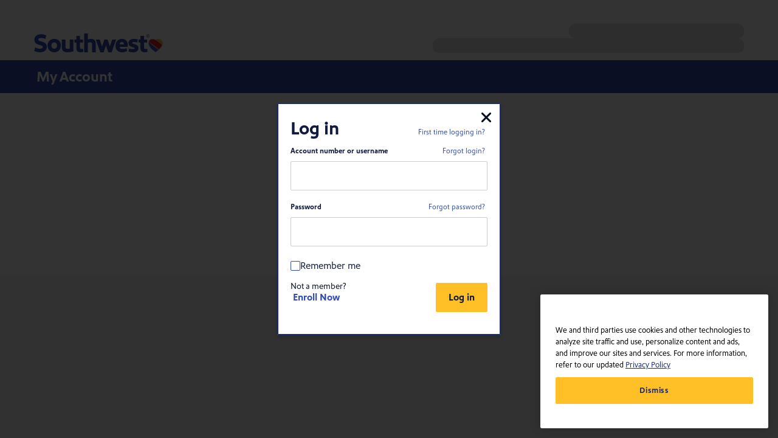

--- FILE ---
content_type: text/html
request_url: https://www.southwest.com/loyalty/myaccount/rapid-rewards/points/transfer-points
body_size: 1207
content:
<!doctype html><html lang="en"><head><script type="text/javascript" src="https://www.southwest.com/resources/033238ed21548ff55d184615dd91bee22130011c85bd8"  ></script><script type="text/javascript">
var swa = swa || {};
swa.geolocation="georegion=277,country_code=US,region_code=OH,city=COLUMBUS,dma=535,pmsa=,msa=1840,areacode=614,county=FRANKLIN,fips=39049,lat=39.9614,long=-82.9988,timezone=EST,zip=43085+43201-43207+43209-43224+43226-43232+43234-43236+43240+43251+43260+43266+43268+43270-43272+43279+43287+43291,continent=NA,asnum=16509,throughput=vhigh,bw=5000";
swa.inflight=false;
</script><script type="text/javascript" src="/assets/app/scripts/swa-common.js"> </script>
             <script type="text/javascript" src="/swa-resources/scripts/swa-di.js"> </script><title>Transfer Rapid Rewards Points | Southwest Airlines</title><meta charset="UTF-8"/><meta name="viewport" content="width=device-width,initial-scale=1"/><meta http-equiv="X-UA-Compatible" content="IE=edge"/><meta name="robots" content="noindex,nofollow"/><meta name="title" content="My Account | Southwest Airlines"/><meta property="og:title" content="My Account | Southwest Airlines"/><meta property="og:type" content="website"/><meta property="og:url" content="https://www.southwest.com/loyalty/myaccount/"/><meta property="og:image" content="https://www.southwest.com/swa-resources/images/swa_og_heart_blue_bg.jpg"/><meta property="og:site_name" content="Southwest Airlines"/><meta name="twitter:card" content="summary_large_image"/><meta name="twitter:site" content="@SouthwestAir"/><meta name="twitter:creator" content="@SouthwestAir"/><meta name="twitter:title" content="My Account | Southwest Airlines"/><meta name="twitter:image" content="https://www.southwest.com/swa-resources/images/swa_og_heart_blue_bg.jpg"/><link rel="canonical" href="https://www.southwest.com/loyalty/myaccount/"/><noscript><meta http-equiv="refresh" content="0;url=/html/errors/javascript_disabled.html"/></noscript><script>var isCookiesEnabled = navigator.cookieEnabled || ("cookie"in document && (document.cookie.length > 0 || (document.cookie = "test").indexOf.call(document.cookie, "test") > -1));
            if (isCookiesEnabled === false) {
                window.location = "/html/errors/cookies_disabled.html";
            }</script><script>var isIERegex = new RegExp("Edge|Trident|MSIE");
            if (isIERegex.test(window.navigator.userAgent) && sessionStorage) {
                try {
                    var storeName = Object.keys(sessionStorage).filter(function(item) {
                        return item.indexOf("WebfontLoader") >= 0
                    })[0];
                    var storeData = JSON.parse(sessionStorage.getItem(storeName));
                    if (storeData && storeData["webfontLoaderData"] && storeData["webfontLoaderData"]["webfontsLoaded"]) {
                        var fontFaceName = storeData["webfontLoaderData"]["fontFaces"][0]["family"] || "Arial";
                        var style = document.createElement("style");
                        style.type = "text/css";
                        style.innerHTML = "html.webfontLoaded #IEWebfontHook {font-family: " + fontFaceName + ";}";
                        document.getElementsByTagName("head")[0].appendChild(style);
                        document.documentElement.classList.add("webfontLoaded");
                    }
                } catch (e) {
                    console.error(e)
                }
            }</script><link rel="preload" as="script" href="https://www.southwest.com/resources/033238ed21548ff55d184615dd91bee22130011c85bd8"/><link rel="preload" href="/loyalty/myaccount/static/40.0.0/css/app-43dd7041.css" as="style"/><link rel="preload" href="/loyalty/myaccount/static/40.0.0/css/app-e96e9bea.css" as="style"/><link rel="preload" href="/loyalty/myaccount/static/40.0.0/css/app-131f81a8.css" as="style"/><script defer="defer" src="/swa-resources/config/status.js"></script><script src="/swa-resources/scripts/motion-point/mp_linkcode.js"></script><script>if (!MP)
                var MP = {};
            MP.UrlLang = 'mp_js_current_lang';
            MP.SrcUrl = decodeURIComponent('mp_js_orgin_url');
            MP.oSite = decodeURIComponent('mp_js_origin_baseUrl');
            MP.tSite = decodeURIComponent('mp_js_translated_baseUrl');
            if (typeof MP.init === 'function')
                MP.init();</script><script id="an-scr" defer="defer" src="/swa-resources/scripts/analytics/analytics.js"></script><script defer="defer" src="/swa-ui/bootstrap/loyalty-myaccount-v2/1/data.js"></script><script defer="defer" src="/swa-ui/bootstrap/loyalty-myaccount-v2/1/content/en.js"></script><script defer="defer" src="/swa-ui/bootstrap/loyalty-myaccount-v2/1/i18n/en.js"></script><script defer="defer" src="/loyalty/myaccount/static/40.0.0/js/vendor-cdd60c62.js"></script><script defer="defer" src="/loyalty/myaccount/static/40.0.0/js/vendor-d2eb5610.js"></script><script defer="defer" src="/loyalty/myaccount/static/40.0.0/js/vendor-efdee510.js"></script><script defer="defer" src="/loyalty/myaccount/static/40.0.0/js/vendor-059be3de.js"></script><script defer="defer" src="/loyalty/myaccount/static/40.0.0/js/vendor-adcb47af.js"></script><script defer="defer" src="/loyalty/myaccount/static/40.0.0/js/vendor-27545368.js"></script><script defer="defer" src="/loyalty/myaccount/static/40.0.0/js/en.js"></script><script defer="defer" src="/loyalty/myaccount/static/40.0.0/js/app-43dd7041.js"></script><script defer="defer" src="/loyalty/myaccount/static/40.0.0/js/app-131f81a8.js"></script><script defer="defer" src="/loyalty/myaccount/static/40.0.0/js/app-111e1271.js"></script><script defer="defer" src="/loyalty/myaccount/static/40.0.0/js/app-a7c16340.js"></script><script defer="defer" src="/loyalty/myaccount/static/40.0.0/js/app-422f30dd.js"></script><script defer="defer" src="/loyalty/myaccount/static/40.0.0/js/app-9f815d1f.js"></script><script defer="defer" src="/loyalty/myaccount/static/40.0.0/js/app-31743c5a.js"></script><link href="/loyalty/myaccount/static/40.0.0/css/app-43dd7041.css" rel="stylesheet"><link href="/loyalty/myaccount/static/40.0.0/css/app-e96e9bea.css" rel="stylesheet"><link href="/loyalty/myaccount/static/40.0.0/css/app-131f81a8.css" rel="stylesheet"><link href="/swa-resources/styles/loyalty-myaccount-v2-override.css" rel="stylesheet"/></head><body><div id="IEWebfontHook" style="color:transparent;font-size:12px;height:0px;width:0px"></div><div id="root"></div><script>var as = document.getElementById("an-scr")
            
            if (as) { 
                as.addEventListener("load", function () {
                    if (_satellite) {
                        _satellite.pageBottom();
                    }
                })
            }</script><script src="/loyalty/myaccount/static/40.0.0/js/en.js"></script></body></html>

--- FILE ---
content_type: text/css
request_url: https://www.southwest.com/loyalty/myaccount/static/40.0.0/css/app-e96e9bea.css
body_size: 53378
content:
@font-face{font-family:Southwest Sans;font-weight:400;src:url(/swa-resources/fonts/SouthwestSans-Regular.otf)}@font-face{font-family:Southwest Sans;font-weight:700;src:url(/swa-resources/fonts/SouthwestSans-Bold.otf)}*{box-sizing:border-box}a{font-family:Southwest Sans,Arial,sans-serif}body{background-color:var(--neutral-900);color:var(--primary-100);font-size:1rem;line-height:1.5;padding:0!important;transition:background-color .5s,color .5s;text-size-adjust:none;-moz-text-size-adjust:none;-webkit-text-size-adjust:none}body,button{font-family:Southwest Sans,Arial,sans-serif;margin:0}html{background-color:var(--neutral-800)}input{font-family:Southwest Sans,Arial,sans-serif}li,ol{margin:0;padding:0}p:first-child{margin-top:0}p:last-child{margin-bottom:0}sup{line-height:0}textarea{font-family:Southwest Sans,Arial,sans-serif}ul{list-style-type:none;margin:0;padding:0}.pageContent__3Oa6i{display:flex;flex:1;flex-direction:column}.toggleBar__c5bNN{align-items:center;background-color:var(--dark-mode-toggle-bar-bg);color:var(--dark-mode-toggle-bar-fg);display:flex;padding:1.25rem}.toggleControls__1761k{display:flex}.toggleLabel__2PmGz{width:7.5rem}.stepCounter__28TDf{margin:.5rem 0 0}.stepTitle__1suEy{color:var(--cmp-core-color-progress-tracker-step-title)}.link__l1kve.link__l1kve{align-items:center;background-color:transparent;border:0;border-radius:2px;box-shadow:inset 0 0 0 1px transparent;color:var(--cmp-core-color-link-fg);cursor:pointer;display:inline-flex;font-weight:400;outline:0;padding:0 .25rem;text-align:left;text-decoration:none;transition:background-color var(--cmp-core-defines-animation-duration-fast),box-shadow var(--cmp-core-defines-animation-duration-very-fast)}.link__l1kve.link__l1kve.emphasis__x48LS{font-weight:700}.link__l1kve.link__l1kve.disabled__14Yp4{color:var(--cmp-core-color-link-disabled);cursor:not-allowed}.link__l1kve.link__l1kve.dark__-CGYq{color:var(--cmp-core-color-link-dark)}.link__l1kve.link__l1kve.dark__-CGYq:focus-visible{box-shadow:inset 0 0 0 1px var(--cmp-core-color-link-dark-focus-border);color:var(--cmp-core-color-link-dark-focus)}.link__l1kve.link__l1kve.light__2y9GJ{color:var(--cmp-core-color-link-light)}.link__l1kve.link__l1kve.light__2y9GJ.showUnderline__uM28l:hover{text-decoration:underline}.link__l1kve.link__l1kve.light__2y9GJ.showUnderline__uM28l:focus-visible{text-decoration:underline}.link__l1kve.link__l1kve.light__2y9GJ:focus-visible{box-shadow:inset 0 0 0 1px var(--cmp-core-color-link-light-focus-border);color:var(--cmp-core-color-link-light-focus)}.link__l1kve.link__l1kve.showUnderline__uM28l:hover{text-decoration:underline}.link__l1kve.link__l1kve.showUnderline__uM28l:focus-visible{text-decoration:underline}.link__l1kve.link__l1kve:hover{background-color:var(--cmp-core-color-link-bg)}.link__l1kve.link__l1kve:focus-visible{box-shadow:inset 0 0 0 1px var(--cmp-core-color-link-focus-border);color:var(--cmp-core-color-link-focus)}.linkInline__1sNhN{text-decoration:underline}.prefixIcon__2iyPJ{display:inline-flex;margin-right:.5rem}.prefixIcon__2iyPJ.noMargin__2Ncz6{margin-right:0}.suffixIcon__2NeKP{display:inline-flex;margin-left:.5rem}.suffixIcon__2NeKP.noMargin__2Ncz6{margin-left:0}.outlineForFocus__q59N2{padding:1px 0}.outlineForFocus__q59N2.showUnderline__uM28l:hover{text-decoration:underline}.outlineForFocus__q59N2.showUnderline__uM28l:focus-visible{text-decoration:underline}.outlineForFocus__q59N2:focus-visible{background-color:var(--cmp-core-color-link-bg)}.outlineForFocus__q59N2:hover{background-color:var(--cmp-core-color-link-bg)}.toast__cCL1L{position:absolute}.messageContainer__Nz63X{position:relative}.card__1CfxF{background-color:var(--cmp-core-color-card-bg);border-radius:2px}.container__3Riyt{padding:0 1rem}.container__3Riyt.bottom__1SJcU{padding-bottom:1rem}.container__3Riyt.fullHeightContent__3l54F{height:100%}.container__3Riyt.fullWidthContent__1e6GQ{padding-left:0;padding-right:0}.container__3Riyt.top__1WRj9{padding-top:1rem}.header__1m4JN{align-items:flex-start;display:flex;justify-content:space-between;padding:1rem}.heading__3Hk42{margin-right:1rem}.headingContainer__2gddd{width:100%}.primary__Q6qFn{background-color:var(--cmp-core-color-card-footer-bg-primary)}.primary__Q6qFn,.secondary__2oxos{border-bottom-left-radius:2px;border-bottom-right-radius:2px}.secondary__2oxos{background-color:var(--cmp-core-color-card-footer-bg-secondary)}.groupedRow__3oqHm{display:flex;flex-direction:column;text-align:left;white-space:nowrap}.closeButton__1qm9M.closeButton__1qm9M{border:1px solid transparent;cursor:pointer;float:right;height:fit-content;line-height:0;padding:.25rem}.closeButton__1qm9M.closeButton__1qm9M:focus{border:1px solid var(--cmp-core-color-close-button-fg-focus)}.closeButton__1qm9M.closeButton__1qm9M:hover{border:1px solid transparent}.buttonGroup__1mNON{display:flex}.buttonGroup__1mNON.fullWidth__AiD9z{width:100%}.buttonGroup__1mNON .equalSize__1dkRs{display:flex;width:100%}.option__1nbj9{align-items:center;flex:1 1 0;justify-content:center}.spaceLarge__-xo0W{margin-right:1rem}.spaceSmall__3-gY2{margin-right:.1875rem}.option__1QQYi.option__1QQYi{border:0;transition:background-color .5s}.option__1QQYi.option__1QQYi.focus__2py9J,.option__1QQYi.option__1QQYi.hover__ltooa{background-color:var(--cmp-core-color-vertical-list-bg-hover)}.focusable__3tlIV{outline-offset:.125rem}.focusable__3tlIV:focus{outline:none}.focusable__3tlIV:focus-visible{outline:1px solid var(--cmp-core-color-focusable-focus-visible)}.alignCenter__wvaFT{justify-self:center}.alignLeft__31QLM{justify-self:left}.alignRight__2uMTB{justify-self:right}.children__2gTkg{grid-area:1/1}.endCap__8kJZ5{justify-self:end}.line___gYFc{background-color:var(--separator-color);border-radius:var(--separator-radius);grid-area:1/1;height:var(--separator-weight);width:100%}.line___gYFc.lineCapSquare__2IxCy{border-radius:0}.lineCapDot__2I6xW{background-color:var(--separator-color);border-radius:50%;grid-area:1/1;height:var(--separator-dot-weight);width:var(--separator-dot-weight)}.separator__1Pbxd{align-items:center;display:grid;font-weight:700;height:100%;position:relative}.vertical__As0L0.separator__1Pbxd{flex-direction:column}.vertical__As0L0 .line___gYFc{height:100%;width:var(--separator-weight)}.toggle__3mPV3{background-color:var(--cmp-core-color-toggle-bg);border:1px solid var(--cmp-core-color-toggle-bg);border-radius:1.5rem;cursor:pointer;display:inline-flex;height:2rem;justify-content:flex-start;overflow:hidden;transition:background-color .25s,border .5s;width:4rem}.toggle__3mPV3.checked__2c--0{background-color:var(--cmp-core-color-toggle-bg-checked)}.toggle__3mPV3.checked__2c--0.disabled__agMQL{background-color:var(--cmp-core-color-toggle-disabled)}.toggle__3mPV3:focus-visible{border-color:var(--cmp-core-color-toggle-border-focus)}.toggle__3mPV3:focus-visible.disabled__agMQL{border-color:var(--cmp-core-color-toggle-disabled)}.toggle__3mPV3:hover{border-color:var(--cmp-core-color-toggle-border-focus)}.toggle__3mPV3:hover.disabled__agMQL{border-color:var(--cmp-core-color-toggle-disabled)}.knob__Kb4LV{background-color:var(--cmp-core-color-toggle-knob);border-radius:50%;box-shadow:3px 2px 5px 0 var(--cmp-core-color-toggle-knob-shadow-off);display:inline-flex;height:1.625rem;margin:.125rem 0 0 .125rem;transition:background-color var(--cmp-core-defines-animation-duration-medium) ease var(--cmp-core-defines-animation-duration-extremely-fast);width:1.625rem}.checked__2c--0 .knob__Kb4LV,.disabled__agMQL .knob__Kb4LV{background-color:var(--cmp-core-color-toggle-knob-disabled);box-shadow:3px 2px 5px 0 var(--cmp-core-color-toggle-knob-shadow)}.high-box-shadow__3mF9Z{box-shadow:0 calc(var(--cmp-core-color-shadow-high-y)*1px) calc(var(--cmp-core-color-shadow-high-blur)*1px) 0 rgba(0,0,0,calc(var(--cmp-core-color-shadow-high-opacity)/100));height:inherit;width:inherit}.high-drop-shadow__3qoc2{filter:drop-shadow(calc(var(--cmp-core-color-shadow-high-y)*1px) calc(var(--cmp-core-color-shadow-high-y)*1px) calc(var(--cmp-core-color-shadow-high-blur)*1px) rgba(0,0,0,calc(var(--cmp-core-color-shadow-high-opacity)/100)));height:inherit;width:inherit}.low-box-shadow__2GFx1{box-shadow:0 calc(var(--cmp-core-color-shadow-low-y)*1px) calc(var(--cmp-core-color-shadow-low-blur)*1px) 0 rgba(0,0,0,calc(var(--cmp-core-color-shadow-low-opacity)/100));height:inherit;width:inherit}.low-drop-shadow__-IU5H{filter:drop-shadow(calc(var(--cmp-core-color-shadow-low-y)*1px) calc(var(--cmp-core-color-shadow-low-y)*1px) calc(var(--cmp-core-color-shadow-low-blur)*1px) rgba(0,0,0,calc(var(--cmp-core-color-shadow-low-opacity)/100)));height:inherit;width:inherit}.alignedRight__fgmKr{justify-content:flex-end}.noStyle__2bXSo.noStyle__2bXSo{padding:0}.noStyle__2bXSo.noStyle__2bXSo,.noStyle__2bXSo.noStyle__2bXSo:focus,.noStyle__2bXSo.noStyle__2bXSo:hover{border:0;box-shadow:0 0 0 1px transparent}.indicator__frgG2{line-height:0;margin-left:.75rem}.trigger__PjoNz.trigger__PjoNz{align-items:center;color:var(--cmp-core-color-drawer-trigger);cursor:pointer;display:flex;padding-right:.5rem;width:100%}.trigger__PjoNz.trigger__PjoNz:focus-visible{color:var(--cmp-core-color-drawer-trigger)}.trigger__PjoNz.trigger__PjoNz:hover{color:var(--cmp-core-color-drawer-trigger)}.captionContent__q7698{display:flex;flex-direction:column}.captionContent__q7698.fullWidth__oq-ws{width:100%}.dropDownListItem__3hHDg{background-color:transparent;cursor:pointer;font-size:1rem;list-style-type:none;padding:.375rem .5rem}.dropDownListItem__3hHDg.disabled__3NkUh{cursor:not-allowed}.dropDownListItem__3hHDg.simple__12LSO.disabled__3NkUh{color:var(--cmp-core-color-dropdown-disabled)}.dropDownListItem__3hHDg.simple__12LSO.ellipsis__36TEH{overflow:hidden;text-overflow:ellipsis;white-space:nowrap}.fullWidth__oq-ws{width:100%}.heading__3lG5A{padding:.75rem 1rem 0}.indicator__2XJjW{line-height:0;margin-right:.5rem}.input__3Fha1{cursor:text}.input__3Fha1.readOnly__2Wl3h{cursor:pointer}.minimumListWidthLarge__2oR3T{min-width:18rem}.minimumListWidthMedium__1WQen{min-width:14rem}.minimumListWidthSmall__mc0aU{min-width:10rem}.minimumListWidthXlarge__w_WBu{min-width:24rem}.minimumListWidthXsmall__fTBGh{min-width:8rem}.minimumTriggerWidthLarge__3z11K{min-width:19rem}.minimumTriggerWidthMedium__2gt60{min-width:15rem}.minimumTriggerWidthSmall__2cIxm{min-width:11rem}.minimumTriggerWidthXlarge__1mtJK{min-width:25rem}.minimumTriggerWidthXsmall__2PVMB{min-width:9rem}.outerContainer__3kD9M{margin:.5rem;overflow:hidden}.outerContainer__3kD9M.moreContentBoth__1GScS{mask:linear-gradient(to bottom,var(--cmp-core-color-horizontal-gesture-scroller-mask-transparent),var(--cmp-core-color-horizontal-gesture-scroller-mask) 2rem,var(--cmp-core-color-horizontal-gesture-scroller-mask) calc(100% - 2rem),var(--cmp-core-color-horizontal-gesture-scroller-mask-transparent))}.outerContainer__3kD9M.moreContentBottom__3KeWd{mask:linear-gradient(to top,var(--cmp-core-color-horizontal-gesture-scroller-mask-transparent),var(--cmp-core-color-horizontal-gesture-scroller-mask) 2rem)}.outerContainer__3kD9M.moreContentTop__mr8U_{mask:linear-gradient(to bottom,var(--cmp-core-color-horizontal-gesture-scroller-mask-transparent),var(--cmp-core-color-horizontal-gesture-scroller-mask) 2rem)}.select__25emy{display:none}.list__1c1WQ{position:relative;touch-action:none}.trigger__1SaaD{align-items:center;box-shadow:inset 0 0 0 1px transparent;display:flex;justify-content:space-between;outline:0;padding:.25rem 0 .25rem 1rem;transition:box-shadow var(--cmp-core-defines-animation-duration-very-fast)}.trigger__1SaaD:focus{box-shadow:inset 0 0 0 1px var(--cmp-core-color-dropdown-border-focus)}.triggerContent__35WeD{flex-grow:1}.checkbox__2AEuf.indent__n5rj6{padding-left:1.5rem}.toggleButton__3wSSX{background-color:var(--cmp-core-color-toggle-button-bg);display:inline-block;flex:1 1 0;overflow:hidden;position:relative;vertical-align:top}.button__-uzuU.button__-uzuU{background-color:transparent;border:1px solid var(--cmp-core-color-toggle-button-border);cursor:pointer;display:inline-flex;flex-direction:column;padding:0;position:relative;width:100%;z-index:10}.button__-uzuU.button__-uzuU:focus-visible{border:1px solid var(--cmp-core-color-toggle-button-focus)}.focusOuterContainer__2QXpl{height:100%;position:absolute;width:100%}.focusContainer__39STH,.selectedLayer__lMcDi{bottom:0;left:0;position:absolute;right:0;top:0}.selectedLayer__lMcDi{background-color:var(--cmp-core-color-toggle-button-bg-selected);border:1px solid var(--cmp-core-color-toggle-button-border-selected)}.content__31V8i{color:var(--cmp-core-color-toggle-button-fg);position:relative;width:100%}.selected__23oqm .content__31V8i{color:var(--cmp-core-color-toggle-button-fg-selected)}.content__3Ose6{font-size:.75rem;line-height:1rem;padding:1rem}.focusContainer__1E8MU{border:1px solid transparent;border-radius:50%;display:inline-flex;transition:border-color var(--cmp-core-defines-animation-duration-very-fast) ease var(--cmp-core-defines-animation-duration-very-fast)}.focusContainer__1E8MU:focus{border-color:var(--cmp-core-color-information-tip-border);outline:0;transition:border-color var(--cmp-core-defines-animation-duration-very-fast)}.focusContainer__1E8MU:focus .paddingContainer__BzsKJ{border-color:transparent;transition:border-color var(--cmp-core-defines-animation-duration-very-fast) ease var(--cmp-core-defines-animation-duration-very-fast)}.infoTip__1OHYz{display:inline-block;line-height:0;position:relative}.paddingContainer__BzsKJ{border-color:var(--cmp-core-color-information-tip-border);border-radius:50%;border-style:solid;border-width:1px;cursor:pointer;display:inline-block;transition:border-color var(--cmp-core-defines-animation-duration-very-fast)}.container__kudHy{align-items:center;display:inline-flex;justify-content:center}.circle__2JmJe{border-radius:50%}.roundedSquare__y6z3H{border-radius:25%}.thickCircle__Mt0C7,.thinCircle__2tILP{border-radius:50%;border-style:solid}.animateSvg__3O2lt{width:fit-content}.portalWrapper__1dkOg{position:absolute}.area__28zO-{overflow:hidden}.fullHeight__3V9cx{height:100%}.hidden__10Hkz{height:0;overflow:hidden;visibility:hidden}.borderedMainContent__1zIIm{border-color:var(--cmp-core-color-input-border);border-radius:2px;border-style:solid;border-width:1px}.captionContent__2FEfz{display:flex;flex-direction:column}.container__1-nLz{pointer-events:none}.dropDownListItem__2a0NB{background-color:transparent;cursor:pointer;font-size:1rem;list-style-type:none;padding:.375rem .5rem}.dropDownListItem__2a0NB.disabled__-68VH{color:var(--cmp-core-color-select-list-disabled);cursor:not-allowed}.heading__1x9VP{padding:.75rem 1rem 0}.indicator__oRRBi{line-height:0;margin:0 .75rem 0 .25rem}.list__cW_Ep{outline:0;position:relative;transition:box-shadow var(--cmp-core-defines-animation-duration-very-fast)}.list__cW_Ep:focus-visible{box-shadow:inset 0 0 0 1px var(--cmp-core-color-select-list-border-focus)}.mainContent__2YxYn{width:100%}.minimumListWidthLarge__24ago{min-width:18rem}.minimumListWidthMedium__2OIFO{min-width:14rem}.minimumListWidthSmall__3VBVw{min-width:10rem}.minimumListWidthXlarge__3_wPy{min-width:24rem}.minimumListWidthXsmall__AEmms{min-width:8rem}.options__2PehL{display:flex;justify-content:end;padding:0 .5rem .5rem}.outerContainer__3uXh_{margin:.5rem;overflow:hidden}.trigger__2lKPu{align-items:center;box-shadow:inset 0 0 0 1px transparent;color:var(--cmp-core-color-select-list-trigger);display:flex;justify-content:space-between;outline:0;padding:.25rem 0 .25rem 1rem;transition:box-shadow var(--cmp-core-defines-animation-duration-very-fast)}.trigger__2lKPu.disabled__-68VH{color:var(--cmp-core-color-select-list-disabled);cursor:not-allowed}.trigger__2lKPu.focus__2H1M8{box-shadow:inset 0 0 0 1px var(--cmp-core-color-select-list-border-focus)}.container__2ucky{display:contents}.fitToContainer__1nOIj{max-width:100%;object-fit:cover}.content__2tAK3{background-color:transparent;height:100%;position:relative;transition:border,box-shadow .25s,visibility 1ms linear .5s;vertical-align:top;visibility:hidden;z-index:1}.contentOpen__1i1RL{transition:visibility 1ms;visibility:visible}.outerContainer__Rp91X{height:100%;position:relative}.helpcenter-dark-theme{--cmp-core-color-autocomplete-label-fg:#090f23;--cmp-core-color-background-black:#000;--cmp-core-color-background-caution:#ffbf27;--cmp-core-color-background-danger:#d5152e;--cmp-core-color-background-disabled:#f4f4f4;--cmp-core-color-background-error:#d5152e;--cmp-core-color-background-information:#304cb2;--cmp-core-color-background-neutral:#515151;--cmp-core-color-background-primary:#304cb2;--cmp-core-color-background-secondary:#ccc;--cmp-core-color-background-success:#00801f;--cmp-core-color-background-tertiary:#e0e0e0;--cmp-core-color-background-transparent:hsla(0,0%,100%,0);--cmp-core-color-background-veil-bg:#000;--cmp-core-color-background-warning:#ffbf27;--cmp-core-color-background-white:#fff;--cmp-core-color-banner-button-bg-focus:#e0e0e0;--cmp-core-color-banner-button-content:#1c2d6a;--cmp-core-color-banner-feedback:#515151;--cmp-core-color-bullet-list-fg:#090f23;--cmp-core-color-caption-bg:#fff;--cmp-core-color-caption-border:#1c2d6a;--cmp-core-color-caption-pointer-bg:#fff;--cmp-core-color-caption-pointer-border:#304cb2;--cmp-core-color-caption-pointer-shadow:rgba(0,0,0,.15);--cmp-core-color-caption-shadow:rgba(0,0,0,.15);--cmp-core-color-card-bg:#fff;--cmp-core-color-card-border:#d6d6d6;--cmp-core-color-card-fg:#111b40;--cmp-core-color-card-fg-body:#515151;--cmp-core-color-card-footer-bg-primary:#e0e0e0;--cmp-core-color-card-footer-bg-secondary:#f4f4f4;--cmp-core-color-card-shadow:rgba(0,0,0,.15);--cmp-core-color-check-button-bg:#fff;--cmp-core-color-check-button-bg-focus:#dde7ff;--cmp-core-color-check-button-bg-selected:#1c2d6a;--cmp-core-color-check-button-bg-selected-focus:#304cb2;--cmp-core-color-check-button-border:#111b40;--cmp-core-color-check-button-border-disabled:#e0e0e0;--cmp-core-color-check-button-disabled-fg:#ccc;--cmp-core-color-check-button-fg:#111b40;--cmp-core-color-check-button-fg-selected:#f4f4f4;--cmp-core-color-check-button-icon-bg:#fff;--cmp-core-color-check-button-icon-container-border:#304cb2;--cmp-core-color-check-button-icon-fg:#1c2d6a;--cmp-core-color-checkbox-bg:#fff;--cmp-core-color-checkbox-bg-disabled:#f4f4f4;--cmp-core-color-checkbox-bg-selected:#304cb2;--cmp-core-color-checkbox-border:#304cb2;--cmp-core-color-checkbox-content:#111b40;--cmp-core-color-checkbox-disabled:#ccc;--cmp-core-color-checkbox-focus:#111b40;--cmp-core-color-checkbox-icon:#fff;--cmp-core-color-close-button-fg-focus:#304cb2;--cmp-core-color-close-button-fg-hover:#304cb2;--cmp-core-color-close-button-icon:#090f23;--cmp-core-color-collapsible-card-fg-disabled:#7a7a7a;--cmp-core-color-collapsible-tile-arrow:#111b40;--cmp-core-color-collapsible-tile-arrow-disabled:#f4f4f4;--cmp-core-color-collapsible-tile-flight-disabled:#ccc;--cmp-core-color-date-selector-bg:#fff;--cmp-core-color-date-selector-bg-selected:#111b40;--cmp-core-color-date-selector-calendar-hover:#111b40;--cmp-core-color-date-selector-day-of-week:#515151;--cmp-core-color-date-selector-disabled:#ccc;--cmp-core-color-date-selector-fg-selected:#fff;--cmp-core-color-date-selector-hover:#f4f4f4;--cmp-core-color-date-selector-month-navigation:#304cb2;--cmp-core-color-date-selector-range:#f4f4f4;--cmp-core-color-date-selector-separator:#ccc;--cmp-core-color-dialog-bg:#fff;--cmp-core-color-dialog-border:#1c2d6a;--cmp-core-color-drawer-trigger:#304cb2;--cmp-core-color-dropdown-arrow:#304cb2;--cmp-core-color-dropdown-arrow-focus:#304cb2;--cmp-core-color-dropdown-bg:#fff;--cmp-core-color-dropdown-bg-selected:#dde7ff;--cmp-core-color-dropdown-border:#7a7a7a;--cmp-core-color-dropdown-border-focus:#304cb2;--cmp-core-color-dropdown-disabled:#7a7a7a;--cmp-core-color-dropdown-fg:#111b40;--cmp-core-color-dropdown-icon:#304cb2;--cmp-core-color-dropdown-mask:#000;--cmp-core-color-endow-bg:#304cb2;--cmp-core-color-endow-bg-disabled:#ccc;--cmp-core-color-focusable-focus-visible:#304cb2;--cmp-core-color-grouped-row-light:#fff;--cmp-core-color-grouped-row-light-subtle:#ccc;--cmp-core-color-grouped-row-subtle:#7a7a7a;--cmp-core-color-heading-fg:#111b40;--cmp-core-color-heading-fg-light:#fff;--cmp-core-color-horizontal-gesture-scroller-border:#304cb2;--cmp-core-color-horizontal-gesture-scroller-border-focus:#111b40;--cmp-core-color-horizontal-gesture-scroller-button-bg:#fff;--cmp-core-color-horizontal-gesture-scroller-button-bg-focus:#e0e0e0;--cmp-core-color-horizontal-gesture-scroller-button-content:#1c2d6a;--cmp-core-color-horizontal-gesture-scroller-button-disabled:#ccc;--cmp-core-color-horizontal-gesture-scroller-feedback:#515151;--cmp-core-color-horizontal-gesture-scroller-mask:#fff;--cmp-core-color-horizontal-gesture-scroller-mask-transparent:hsla(0,0%,100%,0);--cmp-core-color-horizontal-list-fg-light:#fff;--cmp-core-color-icon-badge-fg:#d7112a;--cmp-core-color-icon-border-transparent:hsla(0,0%,100%,0);--cmp-core-color-icon-fg-disabled:#ccc;--cmp-core-color-information-tip-bg:#fff;--cmp-core-color-information-tip-border:#304cb2;--cmp-core-color-information-tip-icon:#304cb2;--cmp-core-color-input-arrow:#304cb2;--cmp-core-color-input-bg:#fff;--cmp-core-color-input-bg-disabled:#f4f4f4;--cmp-core-color-input-border:#ccc;--cmp-core-color-input-border-bottom:#ffbf27;--cmp-core-color-input-border-disabled:#ccc;--cmp-core-color-input-error:#d7112a;--cmp-core-color-input-fg:#111b40;--cmp-core-color-input-fg-disabled:#7a7a7a;--cmp-core-color-input-focus:#304cb2;--cmp-core-color-input-icon-disabled:#ccc;--cmp-core-color-input-option:#304cb2;--cmp-core-color-input-placeholder:#7a7a7a;--cmp-core-color-input-selected:#dde7ff;--cmp-core-color-line-clamp-trigger-class:#304cb2;--cmp-core-color-line-clamp-trigger-content:#111b40;--cmp-core-color-link-bg:hsla(0,0%,100%,0);--cmp-core-color-link-dark:#111b40;--cmp-core-color-link-dark-focus:#111b40;--cmp-core-color-link-dark-focus-border:#111b40;--cmp-core-color-link-disabled:#ccc;--cmp-core-color-link-fg:#304cb2;--cmp-core-color-link-focus:#304cb2;--cmp-core-color-link-focus-border:#111b40;--cmp-core-color-link-light:#fff;--cmp-core-color-link-light-focus:#fff;--cmp-core-color-link-light-focus-border:#fff;--cmp-core-color-list-matrix-separator:#ccc;--cmp-core-color-list-scroller-border:#304cb2;--cmp-core-color-multiselect-separator:#e0e0e0;--cmp-core-color-number-selector-border:#fff;--cmp-core-color-number-selector-border-disabled:#ccc;--cmp-core-color-number-selector-border-focus:#111b40;--cmp-core-color-number-selector-button-bg:#304cb2;--cmp-core-color-number-selector-button-bg-focus:#8293d0;--cmp-core-color-number-selector-button-content:#fff;--cmp-core-color-number-selector-disabled:#8293d0;--cmp-core-color-number-selector-feedback:#ccc;--cmp-core-color-number-selector-group-title-caption:#7a7a7a;--cmp-core-color-number-selector-icon-disabled:#ccc;--cmp-core-color-number-selector-icon-fg:#fff;--cmp-core-color-number-selector-number-count:#090f23;--cmp-core-color-paginator-arrow-border-focus:#515151;--cmp-core-color-paginator-arrow-border-hover:#515151;--cmp-core-color-paginator-disabled:#ccc;--cmp-core-color-paginator-icon-fg:#304cb2;--cmp-core-color-position-indicator-selected:#304cb2;--cmp-core-color-position-indicator-unselected:#ccc;--cmp-core-color-progress-bar-bg:#d6d6d6;--cmp-core-color-progress-bar-label:#515151;--cmp-core-color-progress-bar-primary:#111b40;--cmp-core-color-progress-bar-secondary:#007994;--cmp-core-color-progress-tracker-fg:#111b40;--cmp-core-color-progress-tracker-step-title:#515151;--cmp-core-color-radio-button-border:#304cb2;--cmp-core-color-radio-button-content:#111b40;--cmp-core-color-radio-button-disabled:#ccc;--cmp-core-color-radio-button-error:#d7112a;--cmp-core-color-radio-button-focus:#111b40;--cmp-core-color-radio-button-secondary-bg:#fff;--cmp-core-color-radio-button-secondary-bg-focus:#f0f3ff;--cmp-core-color-radio-button-secondary-border:#ccc;--cmp-core-color-radio-button-secondary-border-focus:#111b40;--cmp-core-color-radio-button-selected:#304cb2;--cmp-core-color-radio-button-underline-focus:#304cb2;--cmp-core-color-rating-disabled:#ccc;--cmp-core-color-rating-fg:#304cb2;--cmp-core-color-rating-none:hsla(0,0%,100%,0);--cmp-core-color-select-list-border-focus:#111b40;--cmp-core-color-select-list-disabled:#7a7a7a;--cmp-core-color-select-list-icon:#304cb2;--cmp-core-color-select-list-input-border:#ccc;--cmp-core-color-select-list-trigger:#304cb2;--cmp-core-color-separator-fg:#304cb2;--cmp-core-color-shadow-high-blur:15;--cmp-core-color-shadow-high-opacity:15;--cmp-core-color-shadow-high-y:10;--cmp-core-color-shadow-low-blur:5;--cmp-core-color-shadow-low-opacity:15;--cmp-core-color-shadow-low-y:5;--cmp-core-color-shimmer-bg:#e0e0e0;--cmp-core-color-shimmer-streak:#fff;--cmp-core-color-tabs-bg:#fff;--cmp-core-color-tabs-border-focus:#304cb2;--cmp-core-color-tabs-disabled:#7a7a7a;--cmp-core-color-tabs-fg:#304cb2;--cmp-core-color-tabs-hover-indicator-bg:#304cb2;--cmp-core-color-text-area-bg:#fff;--cmp-core-color-text-area-bg-disabled:#f4f4f4;--cmp-core-color-text-area-border:#ccc;--cmp-core-color-text-area-border-error:#d5152e;--cmp-core-color-text-area-border-focus:#304cb2;--cmp-core-color-text-area-border-top:#515151;--cmp-core-color-text-area-border-top-disabled:#ccc;--cmp-core-color-text-area-fg:#111b40;--cmp-core-color-text-area-fg-disabled:#7a7a7a;--cmp-core-color-text-area-selected-bg:#dde7ff;--cmp-core-color-text-area-selected-bg-read-only:#fff;--cmp-core-color-text-fg-body:#515151;--cmp-core-color-text-fg-danger:#d7112a;--cmp-core-color-text-fg-primary:#111b40;--cmp-core-color-text-fg-secondary:#111b40;--cmp-core-color-tile-bg-primary:#f4f4f4;--cmp-core-color-timer-danger:#d7112a;--cmp-core-color-timer-primary:#111b40;--cmp-core-color-toggle-bg:#e0e0e0;--cmp-core-color-toggle-bg-checked:#00801f;--cmp-core-color-toggle-border-focus:#111b40;--cmp-core-color-toggle-button-bg:#f4f4f4;--cmp-core-color-toggle-button-bg-selected:#ccc;--cmp-core-color-toggle-button-border:#e0e0e0;--cmp-core-color-toggle-button-border-selected:#304cb2;--cmp-core-color-toggle-button-fg:#111b40;--cmp-core-color-toggle-button-fg-selected:#304cb2;--cmp-core-color-toggle-button-focus:#304cb2;--cmp-core-color-toggle-disabled:#ccc;--cmp-core-color-toggle-knob:#304cb2;--cmp-core-color-toggle-knob-disabled:#f4f4f4;--cmp-core-color-toggle-knob-shadow:#a3a3a3;--cmp-core-color-toggle-knob-shadow-off:rgba(74,102,204,.66);--cmp-core-color-vertical-list-bg-focus:#f4f4f4;--cmp-core-color-vertical-list-bg-hover:rgba(221,231,255,.75);--cmp-dotcom-color-footer-bg:#1c2d6a;--cmp-dotcom-color-header-bg:#304cb2;--cmp-dotcom-color-header-bg-mobile:#304cb2;--cmp-dotcom-color-header-control-link-fg:#fff;--cmp-dotcom-color-header-fg:#fff;--cmp-dotcom-color-header-link-fg:#fff;--cmp-dotcom-color-header-search:#fff;--cmp-dotcom-color-header-separator:#ccc;--cmp-dotcom-color-page-bg:#111b40;--cmp-product-info-any-fare-cell-selected-bg:#acb7e0;--cmp-product-info-any-fare-cell-selected-border:#acb7e0;--cmp-product-info-any-fare-cell-selected-seats-left:#111b40;--cmp-product-info-any-fare-cell-selected-text:#111b40;--cmp-product-info-any-fare-header-bg:#acb7e0;--cmp-product-info-any-fare-header-border:#acb7e0;--cmp-product-info-any-theme-inverse:#111b40;--cmp-product-info-any-theme-primary:#acb7e0;--cmp-product-info-bus-fare-cell-selected-bg:#304cb2;--cmp-product-info-bus-fare-cell-selected-border:#304cb2;--cmp-product-info-bus-fare-cell-selected-seats-left:#fff;--cmp-product-info-bus-fare-cell-selected-text:#fff;--cmp-product-info-bus-fare-header-bg:#304cb2;--cmp-product-info-bus-fare-header-border:#304cb2;--cmp-product-info-bus-theme-inverse:#fff;--cmp-product-info-bus-theme-primary:#304cb2;--cmp-product-info-companion-theme-inverse:#111b40;--cmp-product-info-companion-theme-primary:#007994;--cmp-product-info-plu-fare-cell-selected-bg:#f4f4f4;--cmp-product-info-plu-fare-cell-selected-border:#ccc;--cmp-product-info-plu-fare-cell-selected-seats-left:#111b40;--cmp-product-info-plu-fare-cell-selected-text:#111b40;--cmp-product-info-plu-fare-header-bg:#fff;--cmp-product-info-plu-fare-header-border:#d5152e;--cmp-product-info-plu-stylized-label-inverse-suffix:#fff;--cmp-product-info-plu-stylized-label-inverse-text:#fff;--cmp-product-info-plu-stylized-label-primary-suffix:#d5152e;--cmp-product-info-plu-stylized-label-primary-text:#111b40;--cmp-product-info-plu-theme-inverse:#fff;--cmp-product-info-plu-theme-primary:#d5152e;--cmp-product-info-responsive-fare-type-original-choice-bold-blue:#304cb2;--cmp-product-info-responsive-fare-type-original-choice-dark-blue:#1a2c80;--cmp-product-info-responsive-fare-type-original-choice-plus-dark-blue:#1a2c80;--cmp-product-info-responsive-fare-type-original-choice-plus-midnight-blue:#111b40;--cmp-product-info-responsive-fare-type-original-choice-plus-sunrise-yellow:#ffbf27;--cmp-product-info-responsive-fare-type-original-premium-gradient-stop1:#111b40;--cmp-product-info-responsive-fare-type-original-premium-gradient-stop2:#1a2c80;--cmp-product-info-responsive-fare-type-original-premium-midnight-blue:#111b40;--cmp-product-info-responsive-fare-type-original-premium-sunrise-yellow:#ffbf27;--cmp-product-info-responsive-fare-type-original-wanna-get-away-bold-blue:#304cb2;--cmp-product-info-responsive-fare-type-original-wanna-get-away-sky-blue:#abc7fe;--cmp-product-info-responsive-fare-type-presell-anytime-bold-blue:#304cb2;--cmp-product-info-responsive-fare-type-presell-basic-bg:#fff;--cmp-product-info-responsive-fare-type-presell-basic-sky-blue:#abc7fe;--cmp-product-info-responsive-fare-type-presell-business-select-dark-blue:#1a2c80;--cmp-product-info-responsive-fare-type-presell-wanna-get-away-plus-bg:#fff;--cmp-product-info-responsive-fare-type-presell-wanna-get-away-plus-fill:#f4f4f4;--cmp-product-info-responsive-fare-type-presell-wanna-get-away-plus-highlight:#d7112a;--cmp-product-info-responsive-fare-type-sell-basic-bg:#fff;--cmp-product-info-responsive-fare-type-sell-basic-sky-blue:#abc7fe;--cmp-product-info-responsive-fare-type-sell-choice-bold-blue:#304cb2;--cmp-product-info-responsive-fare-type-sell-choice-extra-gradient-stop1:#111b40;--cmp-product-info-responsive-fare-type-sell-choice-extra-gradient-stop2:#1a2c80;--cmp-product-info-responsive-fare-type-sell-choice-extra-midnight-blue:#111b40;--cmp-product-info-responsive-fare-type-sell-choice-extra-sunrise-yellow:#ffbf27;--cmp-product-info-responsive-fare-type-sell-choice-preferred-dark-blue:#1a2c80;--cmp-product-info-wga-fare-cell-selected-bg:#ffbf27;--cmp-product-info-wga-fare-cell-selected-border:#ffbf27;--cmp-product-info-wga-fare-cell-selected-seats-left:#111b40;--cmp-product-info-wga-fare-cell-selected-text:#111b40;--cmp-product-info-wga-fare-header-bg:#ffbf27;--cmp-product-info-wga-fare-header-border:#ffbf27;--cmp-product-info-wga-theme-inverse:#111b40;--cmp-product-info-wga-theme-primary:#ffbf27;--cmp-seatmap-color-seat-map-flyout-shadow:rgba(0,0,0,.25)}.helpcenter-dark-theme .helpcenter-dark-accordion-primary{--cmp-core-color-accordion-bg:#fff;--cmp-core-color-accordion-bg-disabled-hover:#fff;--cmp-core-color-accordion-disabled:#ccc;--cmp-core-color-accordion-fg:#000;--cmp-core-color-accordion-icon-disabled:#f4f4f4;--cmp-core-color-accordion-label-bg:#fff;--cmp-core-color-accordion-label-border:#f4f4f4;--cmp-core-color-accordion-label-border-bottom:#f4f4f4;--cmp-core-color-accordion-label-fg:#304cb2;--cmp-core-color-accordion-label-focus:#304cb2}.helpcenter-dark-theme .helpcenter-dark-accordion-secondary{--cmp-core-color-accordion-bg:#f4f4f4;--cmp-core-color-accordion-disabled:#ccc;--cmp-core-color-accordion-fg:#000;--cmp-core-color-accordion-icon-disabled:#f4f4f4;--cmp-core-color-accordion-label-bg:#fff;--cmp-core-color-accordion-label-border:#fff;--cmp-core-color-accordion-label-border-bottom:#ccc;--cmp-core-color-accordion-label-fg:#111b40;--cmp-core-color-accordion-label-focus:#304cb2}.helpcenter-dark-theme .helpcenter-dark-accordion-tertiary{--cmp-core-color-accordion-bg:#fff;--cmp-core-color-accordion-disabled:#ccc;--cmp-core-color-accordion-fg:#000;--cmp-core-color-accordion-icon-disabled:#f4f4f4;--cmp-core-color-accordion-label-bg:#fff;--cmp-core-color-accordion-label-border:#515151;--cmp-core-color-accordion-label-border-bottom:#515151;--cmp-core-color-accordion-label-fg:#304cb2;--cmp-core-color-accordion-label-focus:#304cb2}.helpcenter-dark-theme .helpcenter-dark-button-capsule{--cmp-core-color-button-bg:#fff;--cmp-core-color-button-bg-disabled:#fff;--cmp-core-color-button-bg-focus:#fff;--cmp-core-color-button-bg-hover:#ccc;--cmp-core-color-button-bg-selected:#111b40;--cmp-core-color-button-border:#304cb2;--cmp-core-color-button-border-disabled:#ccc;--cmp-core-color-button-border-focus:#304cb2;--cmp-core-color-button-border-hover:#304cb2;--cmp-core-color-button-feedback:#111b40;--cmp-core-color-button-fg:#304cb2;--cmp-core-color-button-fg-disabled:#ccc;--cmp-core-color-button-fg-selected:#fff}.helpcenter-dark-theme .helpcenter-dark-button-danger{--cmp-core-color-button-bg:#d7112a;--cmp-core-color-button-bg-focus:#d7112a;--cmp-core-color-button-border:#d7112a;--cmp-core-color-button-border-focus:#304cb2;--cmp-core-color-button-border-hover:#304cb2;--cmp-core-color-button-feedback:#111b40;--cmp-core-color-button-fg:#fff;--cmp-core-color-button-fg-disabled:#ccc;--cmp-core-color-button-loading:#fff}.helpcenter-dark-theme .helpcenter-dark-button-light{--cmp-core-color-button-bg:hsla(0,0%,100%,0);--cmp-core-color-button-bg-disabled:hsla(0,0%,100%,0);--cmp-core-color-button-bg-focus:hsla(0,0%,100%,.2);--cmp-core-color-button-border:#fff;--cmp-core-color-button-feedback:#fff;--cmp-core-color-button-fg:#fff;--cmp-core-color-button-fg-disabled:#ccc;--cmp-core-color-button-loading:#111b40}.helpcenter-dark-theme .helpcenter-dark-button-link{--cmp-core-color-button-bg:hsla(0,0%,100%,0);--cmp-core-color-button-link:#304cb2}.helpcenter-dark-theme .helpcenter-dark-button-nostyle{--cmp-core-color-button-bg:hsla(0,0%,100%,0);--cmp-core-color-button-bg-focus:hsla(0,0%,100%,0);--cmp-core-color-button-bg-hover:hsla(0,0%,100%,0);--cmp-core-color-button-border:hsla(0,0%,100%,0);--cmp-core-color-button-border-focus:#304cb2;--cmp-core-color-button-border-hover:#304cb2}.helpcenter-dark-theme .helpcenter-dark-button-primary{--cmp-core-color-button-bg:#ffbf27;--cmp-core-color-button-bg-disabled:#e0e0e0;--cmp-core-color-button-bg-focus:#ffbf27;--cmp-core-color-button-border:#ffbf27;--cmp-core-color-button-border-disabled:#7a7a7a;--cmp-core-color-button-border-focus:#111b40;--cmp-core-color-button-border-hover:#111b40;--cmp-core-color-button-disabled:#7a7a7a;--cmp-core-color-button-feedback:#304cb2;--cmp-core-color-button-fg:#111b40;--cmp-core-color-button-fg-disabled:#7a7a7a;--cmp-core-color-button-loading:#111b40}.helpcenter-dark-theme .helpcenter-dark-button-secondary{--cmp-core-color-button-bg:#fff;--cmp-core-color-button-bg-focus:rgba(17,27,64,.2);--cmp-core-color-button-bg-focus-light:hsla(0,0%,100%,.2);--cmp-core-color-button-bg-hover:rgba(17,27,64,.2);--cmp-core-color-button-bg-hover-light:rgba(17,27,64,.2);--cmp-core-color-button-border:#304cb2;--cmp-core-color-button-border-disabled:#ccc;--cmp-core-color-button-border-focus:#304cb2;--cmp-core-color-button-feedback:#111b40;--cmp-core-color-button-fg:#304cb2;--cmp-core-color-button-fg-disabled:#ccc;--cmp-core-color-button-loading:#304cb2}.helpcenter-dark-theme .helpcenter-dark-button-tab{--cmp-core-color-button-bg:#e0e0e0;--cmp-core-color-button-bg-focus:#e0e0e0;--cmp-core-color-button-bg-selected:#fff;--cmp-core-color-button-border:#e0e0e0;--cmp-core-color-button-border-bottom-selected:#fff;--cmp-core-color-button-border-bottom-selected-focus:#304cb2;--cmp-core-color-button-border-bottom-selected-hover:#304cb2;--cmp-core-color-button-border-focus:#111b40;--cmp-core-color-button-border-hover:#111b40;--cmp-core-color-button-border-top-selected:#304cb2;--cmp-core-color-button-feedback:#fff;--cmp-core-color-button-fg:#304cb2;--cmp-core-color-button-fg-disabled:#ccc;--cmp-core-color-button-focus:#304cb2}.helpcenter-dark-theme .helpcenter-dark-button-tertiary{--cmp-core-color-button-bg:#304cb2;--cmp-core-color-button-bg-focus:rgba(48,76,178,.85);--cmp-core-color-button-bg-hover:rgba(48,76,178,.85);--cmp-core-color-button-bg-selected:#1c2d6a;--cmp-core-color-button-border:#304cb2;--cmp-core-color-button-border-focus:#111b40;--cmp-core-color-button-border-selected:#111b40;--cmp-core-color-button-feedback:#111b40;--cmp-core-color-button-fg:#fff;--cmp-core-color-button-fg-disabled:#ccc;--cmp-core-color-button-fg-selected:#fff;--cmp-core-color-button-loading:#fff}.helpcenter-dark-theme .helpcenter-dark-message-caution{--cmp-core-color-message-bg:#fff2d3;--cmp-core-color-message-fg:#ffbf27}.helpcenter-dark-theme .helpcenter-dark-message-danger{--cmp-core-color-message-bg:#fcd9de;--cmp-core-color-message-fg:#d7112a}.helpcenter-dark-theme .helpcenter-dark-message-information{--cmp-core-color-message-bg:#dde7ff;--cmp-core-color-message-fg:#304cb2}.helpcenter-dark-theme .helpcenter-dark-message-neutral{--cmp-core-color-message-bg:#f4f4f4;--cmp-core-color-message-fg:#d6d6d6}.helpcenter-dark-theme .helpcenter-dark-message-success{--cmp-core-color-message-bg:#cce5d2;--cmp-core-color-message-fg:#00801f}.vacations-theme{--cmp-core-background-border-large-units-px:10px;--cmp-core-background-border-medium-units-px:4px;--cmp-core-background-border-small-units-px:2px;--cmp-core-background-border-xlarge-units-px:6px;--cmp-core-background-border-xsmall-units-px:1px;--cmp-core-background-height-large-units-rem:4rem;--cmp-core-background-height-medium-units-rem:3rem;--cmp-core-background-height-small-units-rem:2rem;--cmp-core-background-height-xlarge-units-rem:6rem;--cmp-core-background-height-xsmall-units-rem:1.5rem;--cmp-core-badge-large-height-units-rem:4rem;--cmp-core-badge-large-spacing-units-rem:0.5rem;--cmp-core-badge-medium-height-units-rem:3rem;--cmp-core-badge-medium-spacing-units-rem:0.5rem;--cmp-core-badge-small-height-units-rem:2rem;--cmp-core-badge-small-spacing-units-rem:0.25rem;--cmp-core-badge-xlarge-height-units-rem:6rem;--cmp-core-badge-xlarge-spacing-units-rem:1rem;--cmp-core-badge-xsmall-height-units-rem:1.5rem;--cmp-core-badge-xsmall-spacing-units-rem:0.25rem;--cmp-core-caption-pointer-half-size-units-px:12px;--cmp-core-caption-pointer-size-units-px:24px;--cmp-core-caption-width-large-large-screen-units-rem:36rem;--cmp-core-caption-width-large-medium-screen-units-rem:30rem;--cmp-core-caption-width-large-small-screen-units-rem:24rem;--cmp-core-caption-width-large-xlarge-screen-units-rem:40rem;--cmp-core-caption-width-medium-large-screen-units-rem:28rem;--cmp-core-caption-width-medium-medium-screen-units-rem:24rem;--cmp-core-caption-width-medium-small-screen-units-rem:20rem;--cmp-core-caption-width-medium-xlarge-screen-units-rem:32rem;--cmp-core-caption-width-small-large-screen-units-rem:22rem;--cmp-core-caption-width-small-medium-screen-units-rem:20rem;--cmp-core-caption-width-small-small-screen-units-rem:18rem;--cmp-core-caption-width-small-xlarge-screen-units-rem:22rem;--cmp-core-caption-width-xlarge-large-screen-units-rem:40rem;--cmp-core-caption-width-xlarge-medium-screen-units-rem:36rem;--cmp-core-caption-width-xlarge-small-screen-units-rem:30rem;--cmp-core-caption-width-xlarge-xlarge-screen-units-rem:46rem;--cmp-core-caption-width-xsmall-large-screen-units-rem:16rem;--cmp-core-caption-width-xsmall-medium-screen-units-rem:15rem;--cmp-core-caption-width-xsmall-small-screen-units-rem:14rem;--cmp-core-caption-width-xsmall-xlarge-screen-units-rem:18rem;--cmp-core-defines-animation-duration:0.7s;--cmp-core-defines-animation-duration-extremely-fast:0.1s;--cmp-core-defines-animation-duration-fast:0.5s;--cmp-core-defines-animation-duration-immediate:0.001s;--cmp-core-defines-animation-duration-medium:0.7s;--cmp-core-defines-animation-duration-slow:1s;--cmp-core-defines-animation-duration-very-fast:0.25s;--cmp-core-defines-animation-duration-very-slow:1.5s;--cmp-core-defines-animation-easing:ease-out;--cmp-core-defines-animation-transition:0.7s ease-out;--cmp-core-defines-grid-large-gutter-spacing-units-px:32px;--cmp-core-defines-grid-large-num-cols:12;--cmp-core-defines-grid-large-padding-horizontal-units-px:56px;--cmp-core-defines-grid-large-row-spacing-units-px:16px;--cmp-core-defines-grid-medium-gutter-spacing-units-px:32px;--cmp-core-defines-grid-medium-num-cols:8;--cmp-core-defines-grid-medium-padding-horizontal-units-px:48px;--cmp-core-defines-grid-medium-row-spacing-units-px:12px;--cmp-core-defines-grid-small-gutter-spacing-units-px:16px;--cmp-core-defines-grid-small-num-cols:4;--cmp-core-defines-grid-small-padding-horizontal-units-px:16px;--cmp-core-defines-grid-small-row-spacing-units-px:12px;--cmp-core-defines-grid-xlarge-gutter-spacing-units-px:32px;--cmp-core-defines-grid-xlarge-num-cols:12;--cmp-core-defines-grid-xlarge-padding-horizontal-units-px:88px;--cmp-core-defines-grid-xlarge-row-spacing-units-px:16px;--cmp-core-layout-large-spacing-small-screens-units-rem:0.5rem;--cmp-core-layout-medium-spacing-small-screens-units-rem:0.5rem;--cmp-core-layout-small-spacing-small-screens-units-rem:0.25rem;--cmp-core-layout-xlarge-spacing-small-screens-units-rem:1rem;--cmp-core-layout-xsmall-spacing-small-screens-units-rem:0.25rem;--cmp-core-number-selector-large-font-size:32;--cmp-core-number-selector-medium-font-size:30;--cmp-core-number-selector-small-font-size:24;--cmp-core-separator-large-dot-weight-units-px:12px;--cmp-core-separator-large-weight-units-px:4px;--cmp-core-separator-medium-dot-weight-units-px:6px;--cmp-core-separator-medium-weight-units-px:2px;--cmp-core-separator-small-dot-weight-units-px:3px;--cmp-core-separator-small-weight-units-px:1px;--cmp-core-tabs-hover-indicator-active:1;--cmp-core-tabs-hover-indicator-height-units-rem:0.25rem;--cmp-core-tabs-hover-indicator-inactive:0.25;--cmp-core-timer-large-font-size:32;--cmp-core-timer-medium-font-size:30;--cmp-placements-section-large-screen-spacing-large-units-rem:2.5rem;--cmp-placements-section-large-screen-spacing-medium-units-rem:1.5rem;--cmp-placements-section-medium-screen-spacing-large-units-rem:2.5rem;--cmp-placements-section-medium-screen-spacing-medium-units-rem:1.5rem;--cmp-placements-section-small-screen-spacing-large-units-rem:1.75rem;--cmp-placements-section-small-screen-spacing-medium-units-rem:1.25rem;--cmp-placements-section-xlarge-screen-spacing-large-units-rem:2.5rem;--cmp-placements-section-xlarge-screen-spacing-medium-units-rem:1.5rem}.vacations-theme .vacations-accordion-primary{--cmp-core-accordion-border-radius-units-px:2px;--cmp-core-accordion-label-border-radius-units-px:2px}.vacations-theme .vacations-accordion-secondary{--cmp-core-accordion-label-margin-bottom:0;--cmp-core-accordion-label-margin-bottom-reveal-units-rem:0.25rem}.vacations-theme .vacations-accordion-tertiary{--cmp-core-accordion-border-radius-units-px:2px;--cmp-core-accordion-label-border-radius-units-px:2px}.vacations-theme .vacations-button-primary,.vacations-theme .vacations-button-secondary{--cmp-core-button-border-radius:2;--cmp-core-button-border-width:1;--cmp-core-button-focus-text-decoration:underline}.vacations-theme .vacations-button-capsule{--cmp-core-button-border-radius:24;--cmp-core-button-border-width:1;--cmp-core-button-focus-text-decoration:underline}.vacations-theme .vacations-button-danger,.vacations-theme .vacations-button-tab{--cmp-core-button-border-radius:2;--cmp-core-button-border-width:1;--cmp-core-button-focus-text-decoration:underline}.vacations-theme .vacations-button-nostyle{--cmp-core-button-border-radius:2;--cmp-core-button-border-width:1;--cmp-core-button-focus-text-decoration:none}.vacations-light-theme{--cmp-core-color-autocomplete-label-fg:#090f23;--cmp-core-color-background-black:#000;--cmp-core-color-background-caution:#ffbf27;--cmp-core-color-background-danger:#d5152e;--cmp-core-color-background-disabled:#f4f4f4;--cmp-core-color-background-error:#d5152e;--cmp-core-color-background-information:#304cb2;--cmp-core-color-background-neutral:#515151;--cmp-core-color-background-primary:#304cb2;--cmp-core-color-background-secondary:#ccc;--cmp-core-color-background-success:#00801f;--cmp-core-color-background-tertiary:#e0e0e0;--cmp-core-color-background-transparent:hsla(0,0%,100%,0);--cmp-core-color-background-veil-bg:#000;--cmp-core-color-background-warning:#ffbf27;--cmp-core-color-background-white:#fff;--cmp-core-color-banner-button-bg-focus:#e0e0e0;--cmp-core-color-banner-button-content:#1c2d6a;--cmp-core-color-banner-feedback:#515151;--cmp-core-color-bullet-list-fg:#090f23;--cmp-core-color-caption-bg:#fff;--cmp-core-color-caption-border:#1c2d6a;--cmp-core-color-caption-pointer-bg:#fff;--cmp-core-color-caption-pointer-border:#304cb2;--cmp-core-color-caption-pointer-shadow:rgba(0,0,0,.15);--cmp-core-color-caption-shadow:rgba(0,0,0,.15);--cmp-core-color-card-bg:#fff;--cmp-core-color-card-border:#fff;--cmp-core-color-card-fg:#111b40;--cmp-core-color-card-fg-body:#515151;--cmp-core-color-card-footer-bg-primary:#e0e0e0;--cmp-core-color-card-footer-bg-secondary:#f4f4f4;--cmp-core-color-card-shadow:rgba(0,0,0,.15);--cmp-core-color-check-button-bg:#fff;--cmp-core-color-check-button-bg-focus:#dde7ff;--cmp-core-color-check-button-bg-selected:#1c2d6a;--cmp-core-color-check-button-bg-selected-focus:#304cb2;--cmp-core-color-check-button-border:#111b40;--cmp-core-color-check-button-border-disabled:#e0e0e0;--cmp-core-color-check-button-disabled-fg:#ccc;--cmp-core-color-check-button-fg:#111b40;--cmp-core-color-check-button-fg-selected:#f4f4f4;--cmp-core-color-check-button-icon-bg:#fff;--cmp-core-color-check-button-icon-container-border:#304cb2;--cmp-core-color-check-button-icon-fg:#1c2d6a;--cmp-core-color-checkbox-bg:#fff;--cmp-core-color-checkbox-bg-disabled:#f4f4f4;--cmp-core-color-checkbox-bg-selected:#304cb2;--cmp-core-color-checkbox-border:#304cb2;--cmp-core-color-checkbox-content:#111b40;--cmp-core-color-checkbox-disabled:#ccc;--cmp-core-color-checkbox-focus:#111b40;--cmp-core-color-checkbox-icon:#fff;--cmp-core-color-close-button-fg-focus:#304cb2;--cmp-core-color-close-button-fg-hover:#304cb2;--cmp-core-color-close-button-icon:#090f23;--cmp-core-color-collapsible-card-fg-disabled:#7a7a7a;--cmp-core-color-collapsible-tile-arrow:#111b40;--cmp-core-color-collapsible-tile-arrow-disabled:#f4f4f4;--cmp-core-color-collapsible-tile-flight-disabled:#ccc;--cmp-core-color-date-selector-bg:#fff;--cmp-core-color-date-selector-bg-selected:#111b40;--cmp-core-color-date-selector-calendar-hover:#111b40;--cmp-core-color-date-selector-day-of-week:#515151;--cmp-core-color-date-selector-disabled:#ccc;--cmp-core-color-date-selector-fg-selected:#fff;--cmp-core-color-date-selector-hover:#f4f4f4;--cmp-core-color-date-selector-month-navigation:#304cb2;--cmp-core-color-date-selector-range:#f4f4f4;--cmp-core-color-date-selector-separator:#ccc;--cmp-core-color-dialog-bg:#fff;--cmp-core-color-dialog-border:#1c2d6a;--cmp-core-color-drawer-trigger:#304cb2;--cmp-core-color-dropdown-arrow:#304cb2;--cmp-core-color-dropdown-arrow-focus:#304cb2;--cmp-core-color-dropdown-bg:#fff;--cmp-core-color-dropdown-bg-selected:#dde7ff;--cmp-core-color-dropdown-border:#7a7a7a;--cmp-core-color-dropdown-border-focus:#304cb2;--cmp-core-color-dropdown-disabled:#7a7a7a;--cmp-core-color-dropdown-fg:#111b40;--cmp-core-color-dropdown-icon:#304cb2;--cmp-core-color-dropdown-mask:#000;--cmp-core-color-endow-bg:#304cb2;--cmp-core-color-endow-bg-disabled:#ccc;--cmp-core-color-focusable-focus-visible:#304cb2;--cmp-core-color-grouped-row-light:#fff;--cmp-core-color-grouped-row-light-subtle:#ccc;--cmp-core-color-grouped-row-subtle:#7a7a7a;--cmp-core-color-heading-fg:#304cb2;--cmp-core-color-heading-fg-light:#fff;--cmp-core-color-horizontal-gesture-scroller-border:#304cb2;--cmp-core-color-horizontal-gesture-scroller-border-focus:#111b40;--cmp-core-color-horizontal-gesture-scroller-button-bg:#fff;--cmp-core-color-horizontal-gesture-scroller-button-bg-focus:#e0e0e0;--cmp-core-color-horizontal-gesture-scroller-button-content:#1c2d6a;--cmp-core-color-horizontal-gesture-scroller-button-disabled:#ccc;--cmp-core-color-horizontal-gesture-scroller-feedback:#515151;--cmp-core-color-horizontal-gesture-scroller-mask:#fff;--cmp-core-color-horizontal-gesture-scroller-mask-transparent:hsla(0,0%,100%,0);--cmp-core-color-horizontal-list-fg-light:#fff;--cmp-core-color-icon-badge-fg:#d7112a;--cmp-core-color-icon-border-transparent:hsla(0,0%,100%,0);--cmp-core-color-icon-fg-disabled:#ccc;--cmp-core-color-information-tip-bg:#304cb2;--cmp-core-color-information-tip-border:#304cb2;--cmp-core-color-information-tip-icon:#fff;--cmp-core-color-input-arrow:#304cb2;--cmp-core-color-input-bg:#fff;--cmp-core-color-input-bg-disabled:#f4f4f4;--cmp-core-color-input-border:#ccc;--cmp-core-color-input-border-bottom:#ffbf27;--cmp-core-color-input-border-disabled:#ccc;--cmp-core-color-input-error:#d7112a;--cmp-core-color-input-fg:#111b40;--cmp-core-color-input-fg-disabled:#7a7a7a;--cmp-core-color-input-focus:#304cb2;--cmp-core-color-input-icon-disabled:#ccc;--cmp-core-color-input-option:#304cb2;--cmp-core-color-input-placeholder:#7a7a7a;--cmp-core-color-input-selected:#dde7ff;--cmp-core-color-line-clamp-trigger-class:#304cb2;--cmp-core-color-line-clamp-trigger-content:#111b40;--cmp-core-color-link-bg:hsla(0,0%,100%,0);--cmp-core-color-link-dark:#111b40;--cmp-core-color-link-dark-focus:#111b40;--cmp-core-color-link-dark-focus-border:#111b40;--cmp-core-color-link-disabled:#ccc;--cmp-core-color-link-fg:#304cb2;--cmp-core-color-link-focus:#304cb2;--cmp-core-color-link-focus-border:#111b40;--cmp-core-color-link-light:#fff;--cmp-core-color-link-light-focus:#fff;--cmp-core-color-link-light-focus-border:#fff;--cmp-core-color-list-matrix-separator:#ccc;--cmp-core-color-list-scroller-border:#304cb2;--cmp-core-color-multiselect-separator:#e0e0e0;--cmp-core-color-number-selector-border:#fff;--cmp-core-color-number-selector-border-disabled:#ccc;--cmp-core-color-number-selector-border-focus:#111b40;--cmp-core-color-number-selector-button-bg:#304cb2;--cmp-core-color-number-selector-button-bg-focus:#8293d0;--cmp-core-color-number-selector-button-content:#fff;--cmp-core-color-number-selector-disabled:#8293d0;--cmp-core-color-number-selector-feedback:#ccc;--cmp-core-color-number-selector-group-title-caption:#7a7a7a;--cmp-core-color-number-selector-icon-disabled:#ccc;--cmp-core-color-number-selector-icon-fg:#fff;--cmp-core-color-number-selector-number-count:#090f23;--cmp-core-color-paginator-arrow-border-focus:#515151;--cmp-core-color-paginator-arrow-border-hover:#515151;--cmp-core-color-paginator-disabled:#ccc;--cmp-core-color-paginator-icon-fg:#304cb2;--cmp-core-color-position-indicator-selected:#304cb2;--cmp-core-color-position-indicator-unselected:#ccc;--cmp-core-color-progress-bar-bg:#d6d6d6;--cmp-core-color-progress-bar-label:#515151;--cmp-core-color-progress-bar-primary:#111b40;--cmp-core-color-progress-bar-secondary:#007994;--cmp-core-color-progress-tracker-fg:#111b40;--cmp-core-color-progress-tracker-step-title:#515151;--cmp-core-color-radio-button-border:#304cb2;--cmp-core-color-radio-button-content:#111b40;--cmp-core-color-radio-button-disabled:#ccc;--cmp-core-color-radio-button-error:#d7112a;--cmp-core-color-radio-button-focus:#111b40;--cmp-core-color-radio-button-secondary-bg:#fff;--cmp-core-color-radio-button-secondary-bg-focus:#f0f3ff;--cmp-core-color-radio-button-secondary-border:#ccc;--cmp-core-color-radio-button-secondary-border-focus:#111b40;--cmp-core-color-radio-button-selected:#304cb2;--cmp-core-color-radio-button-underline-focus:#304cb2;--cmp-core-color-rating-disabled:#ccc;--cmp-core-color-rating-fg:#304cb2;--cmp-core-color-rating-none:hsla(0,0%,100%,0);--cmp-core-color-select-list-border-focus:#111b40;--cmp-core-color-select-list-disabled:#7a7a7a;--cmp-core-color-select-list-icon:#304cb2;--cmp-core-color-select-list-input-border:#ccc;--cmp-core-color-select-list-trigger:#304cb2;--cmp-core-color-separator-fg:#304cb2;--cmp-core-color-shadow-high-blur:15;--cmp-core-color-shadow-high-opacity:15;--cmp-core-color-shadow-high-y:10;--cmp-core-color-shadow-low-blur:5;--cmp-core-color-shadow-low-opacity:15;--cmp-core-color-shadow-low-y:5;--cmp-core-color-shimmer-bg:#e0e0e0;--cmp-core-color-shimmer-streak:#fff;--cmp-core-color-tabs-bg:#fff;--cmp-core-color-tabs-border-focus:#304cb2;--cmp-core-color-tabs-disabled:#7a7a7a;--cmp-core-color-tabs-fg:#304cb2;--cmp-core-color-tabs-hover-indicator-bg:#304cb2;--cmp-core-color-text-area-bg:#fff;--cmp-core-color-text-area-bg-disabled:#f4f4f4;--cmp-core-color-text-area-border:#ccc;--cmp-core-color-text-area-border-error:#d5152e;--cmp-core-color-text-area-border-focus:#304cb2;--cmp-core-color-text-area-border-top:#515151;--cmp-core-color-text-area-border-top-disabled:#ccc;--cmp-core-color-text-area-fg:#111b40;--cmp-core-color-text-area-fg-disabled:#7a7a7a;--cmp-core-color-text-area-selected-bg:#dde7ff;--cmp-core-color-text-area-selected-bg-read-only:#fff;--cmp-core-color-text-fg-body:#515151;--cmp-core-color-text-fg-danger:#d7112a;--cmp-core-color-text-fg-primary:#111b40;--cmp-core-color-text-fg-secondary:#111b40;--cmp-core-color-tile-bg-primary:#f4f4f4;--cmp-core-color-timer-danger:#d7112a;--cmp-core-color-timer-primary:#111b40;--cmp-core-color-toggle-bg:#e0e0e0;--cmp-core-color-toggle-bg-checked:#00801f;--cmp-core-color-toggle-border-focus:#111b40;--cmp-core-color-toggle-button-bg:#f4f4f4;--cmp-core-color-toggle-button-bg-selected:#ccc;--cmp-core-color-toggle-button-border:#e0e0e0;--cmp-core-color-toggle-button-border-selected:#304cb2;--cmp-core-color-toggle-button-fg:#111b40;--cmp-core-color-toggle-button-fg-selected:#304cb2;--cmp-core-color-toggle-button-focus:#304cb2;--cmp-core-color-toggle-disabled:#ccc;--cmp-core-color-toggle-knob:#304cb2;--cmp-core-color-toggle-knob-disabled:#f4f4f4;--cmp-core-color-toggle-knob-shadow:#a3a3a3;--cmp-core-color-toggle-knob-shadow-off:rgba(74,102,204,.66);--cmp-core-color-vertical-list-bg-focus:#f4f4f4;--cmp-core-color-vertical-list-bg-hover:rgba(221,231,255,.75);--cmp-dotcom-color-footer-bg:#f4f4f4;--cmp-dotcom-color-header-bg:#304cb2;--cmp-dotcom-color-header-bg-mobile:#304cb2;--cmp-dotcom-color-header-control-link-fg:#fff;--cmp-dotcom-color-header-fg:#fff;--cmp-dotcom-color-header-link-fg:#00f6ff;--cmp-dotcom-color-header-search:#00f6ff;--cmp-dotcom-color-header-separator:#ccc;--cmp-dotcom-color-page-bg:#f4f4f4;--cmp-product-info-any-fare-cell-selected-bg:#acb7e0;--cmp-product-info-any-fare-cell-selected-border:#acb7e0;--cmp-product-info-any-fare-cell-selected-seats-left:#111b40;--cmp-product-info-any-fare-cell-selected-text:#111b40;--cmp-product-info-any-fare-header-bg:#acb7e0;--cmp-product-info-any-fare-header-border:#acb7e0;--cmp-product-info-any-theme-inverse:#111b40;--cmp-product-info-any-theme-primary:#acb7e0;--cmp-product-info-bus-fare-cell-selected-bg:#304cb2;--cmp-product-info-bus-fare-cell-selected-border:#304cb2;--cmp-product-info-bus-fare-cell-selected-seats-left:#fff;--cmp-product-info-bus-fare-cell-selected-text:#fff;--cmp-product-info-bus-fare-header-bg:#304cb2;--cmp-product-info-bus-fare-header-border:#304cb2;--cmp-product-info-bus-theme-inverse:#fff;--cmp-product-info-bus-theme-primary:#304cb2;--cmp-product-info-companion-theme-inverse:#111b40;--cmp-product-info-companion-theme-primary:#007994;--cmp-product-info-plu-fare-cell-selected-bg:#f4f4f4;--cmp-product-info-plu-fare-cell-selected-border:#ccc;--cmp-product-info-plu-fare-cell-selected-seats-left:#111b40;--cmp-product-info-plu-fare-cell-selected-text:#111b40;--cmp-product-info-plu-fare-header-bg:#fff;--cmp-product-info-plu-fare-header-border:#d5152e;--cmp-product-info-plu-stylized-label-inverse-suffix:#fff;--cmp-product-info-plu-stylized-label-inverse-text:#fff;--cmp-product-info-plu-stylized-label-primary-suffix:#d5152e;--cmp-product-info-plu-stylized-label-primary-text:#111b40;--cmp-product-info-plu-theme-inverse:#fff;--cmp-product-info-plu-theme-primary:#d5152e;--cmp-product-info-responsive-fare-type-original-choice-bold-blue:#304cb2;--cmp-product-info-responsive-fare-type-original-choice-dark-blue:#1a2c80;--cmp-product-info-responsive-fare-type-original-choice-plus-dark-blue:#1a2c80;--cmp-product-info-responsive-fare-type-original-choice-plus-midnight-blue:#111b40;--cmp-product-info-responsive-fare-type-original-choice-plus-sunrise-yellow:#ffbf27;--cmp-product-info-responsive-fare-type-original-premium-gradient-stop1:#111b40;--cmp-product-info-responsive-fare-type-original-premium-gradient-stop2:#1a2c80;--cmp-product-info-responsive-fare-type-original-premium-midnight-blue:#111b40;--cmp-product-info-responsive-fare-type-original-premium-sunrise-yellow:#ffbf27;--cmp-product-info-responsive-fare-type-original-wanna-get-away-bold-blue:#304cb2;--cmp-product-info-responsive-fare-type-original-wanna-get-away-sky-blue:#abc7fe;--cmp-product-info-responsive-fare-type-presell-anytime-bold-blue:#304cb2;--cmp-product-info-responsive-fare-type-presell-basic-bg:#fff;--cmp-product-info-responsive-fare-type-presell-basic-sky-blue:#abc7fe;--cmp-product-info-responsive-fare-type-presell-business-select-dark-blue:#1a2c80;--cmp-product-info-responsive-fare-type-presell-wanna-get-away-plus-bg:#fff;--cmp-product-info-responsive-fare-type-presell-wanna-get-away-plus-fill:#f4f4f4;--cmp-product-info-responsive-fare-type-presell-wanna-get-away-plus-highlight:#d7112a;--cmp-product-info-responsive-fare-type-sell-basic-bg:#fff;--cmp-product-info-responsive-fare-type-sell-basic-sky-blue:#abc7fe;--cmp-product-info-responsive-fare-type-sell-choice-bold-blue:#304cb2;--cmp-product-info-responsive-fare-type-sell-choice-extra-gradient-stop1:#111b40;--cmp-product-info-responsive-fare-type-sell-choice-extra-gradient-stop2:#1a2c80;--cmp-product-info-responsive-fare-type-sell-choice-extra-midnight-blue:#111b40;--cmp-product-info-responsive-fare-type-sell-choice-extra-sunrise-yellow:#ffbf27;--cmp-product-info-responsive-fare-type-sell-choice-preferred-dark-blue:#1a2c80;--cmp-product-info-wga-fare-cell-selected-bg:#ffbf27;--cmp-product-info-wga-fare-cell-selected-border:#ffbf27;--cmp-product-info-wga-fare-cell-selected-seats-left:#111b40;--cmp-product-info-wga-fare-cell-selected-text:#111b40;--cmp-product-info-wga-fare-header-bg:#ffbf27;--cmp-product-info-wga-fare-header-border:#ffbf27;--cmp-product-info-wga-theme-inverse:#111b40;--cmp-product-info-wga-theme-primary:#ffbf27;--cmp-seatmap-color-seat-map-flyout-shadow:rgba(0,0,0,.25)}.vacations-light-theme .vacations-light-accordion-primary{--cmp-core-color-accordion-bg:#fff;--cmp-core-color-accordion-bg-disabled-hover:#fff;--cmp-core-color-accordion-disabled:#ccc;--cmp-core-color-accordion-fg:#000;--cmp-core-color-accordion-icon-disabled:#f4f4f4;--cmp-core-color-accordion-label-bg:#fff;--cmp-core-color-accordion-label-border:#f4f4f4;--cmp-core-color-accordion-label-border-bottom:#f4f4f4;--cmp-core-color-accordion-label-fg:#304cb2;--cmp-core-color-accordion-label-focus:#304cb2}.vacations-light-theme .vacations-light-accordion-secondary{--cmp-core-color-accordion-bg:#f4f4f4;--cmp-core-color-accordion-disabled:#ccc;--cmp-core-color-accordion-fg:#000;--cmp-core-color-accordion-icon-disabled:#f4f4f4;--cmp-core-color-accordion-label-bg:#fff;--cmp-core-color-accordion-label-border:#fff;--cmp-core-color-accordion-label-border-bottom:#ccc;--cmp-core-color-accordion-label-fg:#111b40;--cmp-core-color-accordion-label-focus:#304cb2}.vacations-light-theme .vacations-light-accordion-tertiary{--cmp-core-color-accordion-bg:#fff;--cmp-core-color-accordion-disabled:#ccc;--cmp-core-color-accordion-fg:#000;--cmp-core-color-accordion-icon-disabled:#f4f4f4;--cmp-core-color-accordion-label-bg:#fff;--cmp-core-color-accordion-label-border:#515151;--cmp-core-color-accordion-label-border-bottom:#515151;--cmp-core-color-accordion-label-fg:#304cb2;--cmp-core-color-accordion-label-focus:#304cb2}.vacations-light-theme .vacations-light-button-capsule{--cmp-core-color-button-bg:#fff;--cmp-core-color-button-bg-disabled:#fff;--cmp-core-color-button-bg-focus:#fff;--cmp-core-color-button-bg-hover:#ccc;--cmp-core-color-button-bg-selected:#111b40;--cmp-core-color-button-border:#304cb2;--cmp-core-color-button-border-disabled:#ccc;--cmp-core-color-button-border-focus:#304cb2;--cmp-core-color-button-border-hover:#304cb2;--cmp-core-color-button-feedback:#111b40;--cmp-core-color-button-fg:#304cb2;--cmp-core-color-button-fg-disabled:#ccc;--cmp-core-color-button-fg-selected:#fff}.vacations-light-theme .vacations-light-button-danger{--cmp-core-color-button-bg:#d7112a;--cmp-core-color-button-bg-focus:#d7112a;--cmp-core-color-button-border:#d7112a;--cmp-core-color-button-border-focus:#304cb2;--cmp-core-color-button-border-hover:#304cb2;--cmp-core-color-button-feedback:#111b40;--cmp-core-color-button-fg:#fff;--cmp-core-color-button-fg-disabled:#ccc;--cmp-core-color-button-loading:#fff}.vacations-light-theme .vacations-light-button-light{--cmp-core-color-button-bg:hsla(0,0%,100%,0);--cmp-core-color-button-bg-disabled:hsla(0,0%,100%,0);--cmp-core-color-button-bg-focus:hsla(0,0%,100%,.2);--cmp-core-color-button-border:#fff;--cmp-core-color-button-feedback:#fff;--cmp-core-color-button-fg:#fff;--cmp-core-color-button-fg-disabled:#ccc;--cmp-core-color-button-loading:#111b40}.vacations-light-theme .vacations-light-button-link{--cmp-core-color-button-bg:hsla(0,0%,100%,0);--cmp-core-color-button-link:#304cb2}.vacations-light-theme .vacations-light-button-nostyle{--cmp-core-color-button-bg:hsla(0,0%,100%,0);--cmp-core-color-button-bg-focus:hsla(0,0%,100%,0);--cmp-core-color-button-bg-hover:hsla(0,0%,100%,0);--cmp-core-color-button-border:hsla(0,0%,100%,0);--cmp-core-color-button-border-focus:#304cb2;--cmp-core-color-button-border-hover:hsla(0,0%,100%,0)}.vacations-light-theme .vacations-light-button-primary{--cmp-core-color-button-bg:#304cb2;--cmp-core-color-button-bg-disabled:#e0e0e0;--cmp-core-color-button-bg-focus:#1c2d6a;--cmp-core-color-button-border:#304cb2;--cmp-core-color-button-border-disabled:#7a7a7a;--cmp-core-color-button-border-focus:#111b40;--cmp-core-color-button-border-hover:#111b40;--cmp-core-color-button-disabled:#7a7a7a;--cmp-core-color-button-feedback:#304cb2;--cmp-core-color-button-fg:#00f6ff;--cmp-core-color-button-fg-disabled:#7a7a7a;--cmp-core-color-button-loading:#111b40}.vacations-light-theme .vacations-light-button-secondary{--cmp-core-color-button-bg:hsla(0,0%,100%,0);--cmp-core-color-button-bg-focus:hsla(0,0%,100%,0);--cmp-core-color-button-bg-focus-light:hsla(0,0%,100%,.2);--cmp-core-color-button-bg-hover:hsla(0,0%,100%,0);--cmp-core-color-button-bg-hover-light:hsla(0,0%,100%,0);--cmp-core-color-button-border:#304cb2;--cmp-core-color-button-border-disabled:#ccc;--cmp-core-color-button-border-focus:#111b40;--cmp-core-color-button-feedback:#111b40;--cmp-core-color-button-fg:#304cb2;--cmp-core-color-button-fg-disabled:#ccc;--cmp-core-color-button-loading:#111b40}.vacations-light-theme .vacations-light-button-tab{--cmp-core-color-button-bg:#e0e0e0;--cmp-core-color-button-bg-focus:#e0e0e0;--cmp-core-color-button-bg-selected:#fff;--cmp-core-color-button-border:#e0e0e0;--cmp-core-color-button-border-bottom-selected:#fff;--cmp-core-color-button-border-bottom-selected-focus:#304cb2;--cmp-core-color-button-border-bottom-selected-hover:#304cb2;--cmp-core-color-button-border-focus:#111b40;--cmp-core-color-button-border-hover:#111b40;--cmp-core-color-button-border-top-selected:#304cb2;--cmp-core-color-button-feedback:#fff;--cmp-core-color-button-fg:#304cb2;--cmp-core-color-button-fg-disabled:#ccc;--cmp-core-color-button-focus:#304cb2}.vacations-light-theme .vacations-light-button-tertiary{--cmp-core-color-button-bg:#fff;--cmp-core-color-button-bg-focus:#fff;--cmp-core-color-button-bg-hover:#fff;--cmp-core-color-button-bg-selected:#1c2d6a;--cmp-core-color-button-border:#304cb2;--cmp-core-color-button-border-focus:#111b40;--cmp-core-color-button-border-selected:#111b40;--cmp-core-color-button-feedback:#111b40;--cmp-core-color-button-fg:#304cb2;--cmp-core-color-button-fg-disabled:#ccc;--cmp-core-color-button-fg-selected:#fff;--cmp-core-color-button-loading:#fff}.vacations-light-theme .vacations-light-message-caution{--cmp-core-color-message-bg:#fff2d3;--cmp-core-color-message-fg:#ffbf27}.vacations-light-theme .vacations-light-message-danger{--cmp-core-color-message-bg:#fcd9de;--cmp-core-color-message-fg:#d7112a}.vacations-light-theme .vacations-light-message-information{--cmp-core-color-message-bg:#dde7ff;--cmp-core-color-message-fg:#304cb2}.vacations-light-theme .vacations-light-message-neutral{--cmp-core-color-message-bg:#f4f4f4;--cmp-core-color-message-fg:#d6d6d6}.vacations-light-theme .vacations-light-message-success{--cmp-core-color-message-bg:#cce5d2;--cmp-core-color-message-fg:#00801f}.business-theme{--cmp-core-background-border-large-units-px:10px;--cmp-core-background-border-medium-units-px:4px;--cmp-core-background-border-small-units-px:2px;--cmp-core-background-border-xlarge-units-px:6px;--cmp-core-background-border-xsmall-units-px:1px;--cmp-core-background-height-large-units-rem:4rem;--cmp-core-background-height-medium-units-rem:3rem;--cmp-core-background-height-small-units-rem:2rem;--cmp-core-background-height-xlarge-units-rem:6rem;--cmp-core-background-height-xsmall-units-rem:1.5rem;--cmp-core-badge-large-height-units-rem:4rem;--cmp-core-badge-large-spacing-units-rem:0.5rem;--cmp-core-badge-medium-height-units-rem:3rem;--cmp-core-badge-medium-spacing-units-rem:0.5rem;--cmp-core-badge-small-height-units-rem:2rem;--cmp-core-badge-small-spacing-units-rem:0.25rem;--cmp-core-badge-xlarge-height-units-rem:6rem;--cmp-core-badge-xlarge-spacing-units-rem:1rem;--cmp-core-badge-xsmall-height-units-rem:1.5rem;--cmp-core-badge-xsmall-spacing-units-rem:0.25rem;--cmp-core-caption-pointer-half-size-units-px:12px;--cmp-core-caption-pointer-size-units-px:24px;--cmp-core-caption-width-large-large-screen-units-rem:36rem;--cmp-core-caption-width-large-medium-screen-units-rem:30rem;--cmp-core-caption-width-large-small-screen-units-rem:24rem;--cmp-core-caption-width-large-xlarge-screen-units-rem:40rem;--cmp-core-caption-width-medium-large-screen-units-rem:28rem;--cmp-core-caption-width-medium-medium-screen-units-rem:24rem;--cmp-core-caption-width-medium-small-screen-units-rem:20rem;--cmp-core-caption-width-medium-xlarge-screen-units-rem:32rem;--cmp-core-caption-width-small-large-screen-units-rem:22rem;--cmp-core-caption-width-small-medium-screen-units-rem:20rem;--cmp-core-caption-width-small-small-screen-units-rem:18rem;--cmp-core-caption-width-small-xlarge-screen-units-rem:22rem;--cmp-core-caption-width-xlarge-large-screen-units-rem:40rem;--cmp-core-caption-width-xlarge-medium-screen-units-rem:36rem;--cmp-core-caption-width-xlarge-small-screen-units-rem:30rem;--cmp-core-caption-width-xlarge-xlarge-screen-units-rem:46rem;--cmp-core-caption-width-xsmall-large-screen-units-rem:16rem;--cmp-core-caption-width-xsmall-medium-screen-units-rem:15rem;--cmp-core-caption-width-xsmall-small-screen-units-rem:14rem;--cmp-core-caption-width-xsmall-xlarge-screen-units-rem:18rem;--cmp-core-defines-animation-duration:0.7s;--cmp-core-defines-animation-duration-extremely-fast:0.1s;--cmp-core-defines-animation-duration-fast:0.5s;--cmp-core-defines-animation-duration-immediate:0.001s;--cmp-core-defines-animation-duration-medium:0.7s;--cmp-core-defines-animation-duration-slow:1s;--cmp-core-defines-animation-duration-very-fast:0.25s;--cmp-core-defines-animation-duration-very-slow:1.5s;--cmp-core-defines-animation-easing:ease-out;--cmp-core-defines-animation-transition:0.7s ease-out;--cmp-core-defines-grid-large-gutter-spacing-units-px:32px;--cmp-core-defines-grid-large-num-cols:12;--cmp-core-defines-grid-large-padding-horizontal-units-px:56px;--cmp-core-defines-grid-large-row-spacing-units-px:16px;--cmp-core-defines-grid-medium-gutter-spacing-units-px:32px;--cmp-core-defines-grid-medium-num-cols:8;--cmp-core-defines-grid-medium-padding-horizontal-units-px:48px;--cmp-core-defines-grid-medium-row-spacing-units-px:12px;--cmp-core-defines-grid-small-gutter-spacing-units-px:16px;--cmp-core-defines-grid-small-num-cols:4;--cmp-core-defines-grid-small-padding-horizontal-units-px:16px;--cmp-core-defines-grid-small-row-spacing-units-px:12px;--cmp-core-defines-grid-xlarge-gutter-spacing-units-px:32px;--cmp-core-defines-grid-xlarge-num-cols:12;--cmp-core-defines-grid-xlarge-padding-horizontal-units-px:88px;--cmp-core-defines-grid-xlarge-row-spacing-units-px:16px;--cmp-core-layout-large-spacing-small-screens-units-rem:0.5rem;--cmp-core-layout-medium-spacing-small-screens-units-rem:0.5rem;--cmp-core-layout-small-spacing-small-screens-units-rem:0.25rem;--cmp-core-layout-xlarge-spacing-small-screens-units-rem:1rem;--cmp-core-layout-xsmall-spacing-small-screens-units-rem:0.25rem;--cmp-core-number-selector-large-font-size:32;--cmp-core-number-selector-medium-font-size:30;--cmp-core-number-selector-small-font-size:24;--cmp-core-separator-large-dot-weight-units-px:12px;--cmp-core-separator-large-weight-units-px:4px;--cmp-core-separator-medium-dot-weight-units-px:6px;--cmp-core-separator-medium-weight-units-px:2px;--cmp-core-separator-small-dot-weight-units-px:3px;--cmp-core-separator-small-weight-units-px:1px;--cmp-core-tabs-hover-indicator-active:1;--cmp-core-tabs-hover-indicator-height-units-rem:0.25rem;--cmp-core-tabs-hover-indicator-inactive:0.25;--cmp-core-timer-large-font-size:32;--cmp-core-timer-medium-font-size:30;--cmp-placements-section-large-screen-spacing-large-units-rem:3rem;--cmp-placements-section-large-screen-spacing-medium-units-rem:0.5rem;--cmp-placements-section-medium-screen-spacing-large-units-rem:2rem;--cmp-placements-section-medium-screen-spacing-medium-units-rem:0.5rem;--cmp-placements-section-small-screen-spacing-large-units-rem:2rem;--cmp-placements-section-small-screen-spacing-medium-units-rem:0.5rem;--cmp-placements-section-xlarge-screen-spacing-large-units-rem:3rem;--cmp-placements-section-xlarge-screen-spacing-medium-units-rem:0.5rem}.business-theme .business-accordion-primary{--cmp-core-accordion-border-radius-units-px:2px;--cmp-core-accordion-label-border-radius-units-px:2px}.business-theme .business-accordion-secondary{--cmp-core-accordion-label-margin-bottom:0;--cmp-core-accordion-label-margin-bottom-reveal-units-rem:0.25rem}.business-theme .business-accordion-tertiary{--cmp-core-accordion-border-radius-units-px:2px;--cmp-core-accordion-label-border-radius-units-px:2px}.business-theme .business-button-primary,.business-theme .business-button-secondary{--cmp-core-button-border-radius:2;--cmp-core-button-border-width:1;--cmp-core-button-focus-text-decoration:underline}.business-theme .business-button-capsule{--cmp-core-button-border-radius:24;--cmp-core-button-border-width:1;--cmp-core-button-focus-text-decoration:underline}.business-theme .business-button-danger,.business-theme .business-button-tab{--cmp-core-button-border-radius:2;--cmp-core-button-border-width:1;--cmp-core-button-focus-text-decoration:underline}.business-theme .business-button-nostyle{--cmp-core-button-border-radius:2;--cmp-core-button-border-width:1;--cmp-core-button-focus-text-decoration:none}.vacations-dark-theme{--cmp-core-color-autocomplete-label-fg:#090f23;--cmp-core-color-background-black:#000;--cmp-core-color-background-caution:#ffbf27;--cmp-core-color-background-danger:#d5152e;--cmp-core-color-background-disabled:#f4f4f4;--cmp-core-color-background-error:#d5152e;--cmp-core-color-background-information:#304cb2;--cmp-core-color-background-neutral:#515151;--cmp-core-color-background-primary:#304cb2;--cmp-core-color-background-secondary:#ccc;--cmp-core-color-background-success:#00801f;--cmp-core-color-background-tertiary:#e0e0e0;--cmp-core-color-background-transparent:hsla(0,0%,100%,0);--cmp-core-color-background-veil-bg:#000;--cmp-core-color-background-warning:#ffbf27;--cmp-core-color-background-white:#fff;--cmp-core-color-banner-button-bg-focus:#e0e0e0;--cmp-core-color-banner-button-content:#1c2d6a;--cmp-core-color-banner-feedback:#515151;--cmp-core-color-bullet-list-fg:#090f23;--cmp-core-color-caption-bg:#fff;--cmp-core-color-caption-border:#1c2d6a;--cmp-core-color-caption-pointer-bg:#fff;--cmp-core-color-caption-pointer-border:#304cb2;--cmp-core-color-caption-pointer-shadow:rgba(0,0,0,.15);--cmp-core-color-caption-shadow:rgba(0,0,0,.15);--cmp-core-color-card-bg:#1a2c80;--cmp-core-color-card-border:#1a2c80;--cmp-core-color-card-fg:#f0f3ff;--cmp-core-color-card-fg-body:#f0f3ff;--cmp-core-color-card-footer-bg-primary:#e0e0e0;--cmp-core-color-card-footer-bg-secondary:#f4f4f4;--cmp-core-color-card-shadow:rgba(0,0,0,.15);--cmp-core-color-check-button-bg:#fff;--cmp-core-color-check-button-bg-focus:#dde7ff;--cmp-core-color-check-button-bg-selected:#1c2d6a;--cmp-core-color-check-button-bg-selected-focus:#304cb2;--cmp-core-color-check-button-border:#111b40;--cmp-core-color-check-button-border-disabled:#e0e0e0;--cmp-core-color-check-button-disabled-fg:#ccc;--cmp-core-color-check-button-fg:#111b40;--cmp-core-color-check-button-fg-selected:#f4f4f4;--cmp-core-color-check-button-icon-bg:#fff;--cmp-core-color-check-button-icon-container-border:#304cb2;--cmp-core-color-check-button-icon-fg:#1c2d6a;--cmp-core-color-checkbox-bg:#111b40;--cmp-core-color-checkbox-bg-disabled:#f4f4f4;--cmp-core-color-checkbox-bg-selected:#dde7ff;--cmp-core-color-checkbox-border:#dde7ff;--cmp-core-color-checkbox-content:#dde7ff;--cmp-core-color-checkbox-disabled:#ccc;--cmp-core-color-checkbox-focus:#111b40;--cmp-core-color-checkbox-icon:#111b40;--cmp-core-color-close-button-fg-focus:#304cb2;--cmp-core-color-close-button-fg-hover:#304cb2;--cmp-core-color-close-button-icon:#090f23;--cmp-core-color-collapsible-card-fg-disabled:#7a7a7a;--cmp-core-color-collapsible-tile-arrow:#111b40;--cmp-core-color-collapsible-tile-arrow-disabled:#f4f4f4;--cmp-core-color-collapsible-tile-flight-disabled:#ccc;--cmp-core-color-date-selector-bg:#fff;--cmp-core-color-date-selector-bg-selected:#111b40;--cmp-core-color-date-selector-calendar-hover:#111b40;--cmp-core-color-date-selector-day-of-week:#515151;--cmp-core-color-date-selector-disabled:#ccc;--cmp-core-color-date-selector-fg-selected:#fff;--cmp-core-color-date-selector-hover:#f4f4f4;--cmp-core-color-date-selector-month-navigation:#304cb2;--cmp-core-color-date-selector-range:#f4f4f4;--cmp-core-color-date-selector-separator:#ccc;--cmp-core-color-dialog-bg:#fff;--cmp-core-color-dialog-border:#1c2d6a;--cmp-core-color-drawer-trigger:#304cb2;--cmp-core-color-dropdown-arrow:#dde7ff;--cmp-core-color-dropdown-arrow-focus:#090f23;--cmp-core-color-dropdown-bg:#111b40;--cmp-core-color-dropdown-bg-selected:#1a2c80;--cmp-core-color-dropdown-border:#8293d0;--cmp-core-color-dropdown-border-focus:#304cb2;--cmp-core-color-dropdown-disabled:#7a7a7a;--cmp-core-color-dropdown-fg:#dde7ff;--cmp-core-color-dropdown-icon:#dde7ff;--cmp-core-color-dropdown-mask:#000;--cmp-core-color-endow-bg:#304cb2;--cmp-core-color-endow-bg-disabled:#ccc;--cmp-core-color-focusable-focus-visible:#304cb2;--cmp-core-color-grouped-row-light:#fff;--cmp-core-color-grouped-row-light-subtle:#ccc;--cmp-core-color-grouped-row-subtle:#7a7a7a;--cmp-core-color-heading-fg:#304cb2;--cmp-core-color-heading-fg-light:#fff;--cmp-core-color-horizontal-gesture-scroller-border:#304cb2;--cmp-core-color-horizontal-gesture-scroller-border-focus:#111b40;--cmp-core-color-horizontal-gesture-scroller-button-bg:#fff;--cmp-core-color-horizontal-gesture-scroller-button-bg-focus:#e0e0e0;--cmp-core-color-horizontal-gesture-scroller-button-content:#1c2d6a;--cmp-core-color-horizontal-gesture-scroller-button-disabled:#ccc;--cmp-core-color-horizontal-gesture-scroller-feedback:#515151;--cmp-core-color-horizontal-gesture-scroller-mask:#fff;--cmp-core-color-horizontal-gesture-scroller-mask-transparent:hsla(0,0%,100%,0);--cmp-core-color-horizontal-list-fg-light:#fff;--cmp-core-color-icon-badge-fg:#d7112a;--cmp-core-color-icon-border-transparent:hsla(0,0%,100%,0);--cmp-core-color-icon-fg-disabled:#ccc;--cmp-core-color-information-tip-bg:#304cb2;--cmp-core-color-information-tip-border:#304cb2;--cmp-core-color-information-tip-icon:#fff;--cmp-core-color-input-arrow:#dde7ff;--cmp-core-color-input-bg:#111b40;--cmp-core-color-input-bg-disabled:#111b40;--cmp-core-color-input-border:#8293d0;--cmp-core-color-input-border-bottom:#ffbf27;--cmp-core-color-input-border-disabled:#ccc;--cmp-core-color-input-error:#f9b4bd;--cmp-core-color-input-fg:#acb7e0;--cmp-core-color-input-fg-disabled:#7a7a7a;--cmp-core-color-input-focus:#304cb2;--cmp-core-color-input-icon-disabled:#ccc;--cmp-core-color-input-option:#dde7ff;--cmp-core-color-input-placeholder:#8293d0;--cmp-core-color-input-selected:#dde7ff;--cmp-core-color-line-clamp-trigger-class:#304cb2;--cmp-core-color-line-clamp-trigger-content:#111b40;--cmp-core-color-link-bg:hsla(0,0%,100%,0);--cmp-core-color-link-dark:#111b40;--cmp-core-color-link-dark-focus:#111b40;--cmp-core-color-link-dark-focus-border:#111b40;--cmp-core-color-link-disabled:#ccc;--cmp-core-color-link-fg:#acb7e0;--cmp-core-color-link-focus:#304cb2;--cmp-core-color-link-focus-border:#111b40;--cmp-core-color-link-light:#fff;--cmp-core-color-link-light-focus:#fff;--cmp-core-color-link-light-focus-border:#fff;--cmp-core-color-list-matrix-separator:#ccc;--cmp-core-color-list-scroller-border:#304cb2;--cmp-core-color-multiselect-separator:#e0e0e0;--cmp-core-color-number-selector-border:#fff;--cmp-core-color-number-selector-border-disabled:#ccc;--cmp-core-color-number-selector-border-focus:#111b40;--cmp-core-color-number-selector-button-bg:#304cb2;--cmp-core-color-number-selector-button-bg-focus:#8293d0;--cmp-core-color-number-selector-button-content:#fff;--cmp-core-color-number-selector-disabled:#8293d0;--cmp-core-color-number-selector-feedback:#ccc;--cmp-core-color-number-selector-group-title-caption:#7a7a7a;--cmp-core-color-number-selector-icon-disabled:#ccc;--cmp-core-color-number-selector-icon-fg:#fff;--cmp-core-color-number-selector-number-count:#090f23;--cmp-core-color-paginator-arrow-border-focus:#515151;--cmp-core-color-paginator-arrow-border-hover:#515151;--cmp-core-color-paginator-disabled:#ccc;--cmp-core-color-paginator-icon-fg:#304cb2;--cmp-core-color-position-indicator-selected:#304cb2;--cmp-core-color-position-indicator-unselected:#ccc;--cmp-core-color-progress-bar-bg:#d6d6d6;--cmp-core-color-progress-bar-label:#515151;--cmp-core-color-progress-bar-primary:#111b40;--cmp-core-color-progress-bar-secondary:#007994;--cmp-core-color-progress-tracker-fg:#111b40;--cmp-core-color-progress-tracker-step-title:#515151;--cmp-core-color-radio-button-border:#304cb2;--cmp-core-color-radio-button-content:#111b40;--cmp-core-color-radio-button-disabled:#ccc;--cmp-core-color-radio-button-error:#d7112a;--cmp-core-color-radio-button-focus:#111b40;--cmp-core-color-radio-button-secondary-bg:#fff;--cmp-core-color-radio-button-secondary-bg-focus:#f0f3ff;--cmp-core-color-radio-button-secondary-border:#ccc;--cmp-core-color-radio-button-secondary-border-focus:#111b40;--cmp-core-color-radio-button-selected:#304cb2;--cmp-core-color-radio-button-underline-focus:#304cb2;--cmp-core-color-rating-disabled:#ccc;--cmp-core-color-rating-fg:#304cb2;--cmp-core-color-rating-none:hsla(0,0%,100%,0);--cmp-core-color-select-list-border-focus:#111b40;--cmp-core-color-select-list-disabled:#7a7a7a;--cmp-core-color-select-list-icon:#304cb2;--cmp-core-color-select-list-input-border:#ccc;--cmp-core-color-select-list-trigger:#304cb2;--cmp-core-color-separator-fg:#304cb2;--cmp-core-color-shadow-high-blur:15;--cmp-core-color-shadow-high-opacity:15;--cmp-core-color-shadow-high-y:10;--cmp-core-color-shadow-low-blur:5;--cmp-core-color-shadow-low-opacity:15;--cmp-core-color-shadow-low-y:5;--cmp-core-color-shimmer-bg:#e0e0e0;--cmp-core-color-shimmer-streak:#fff;--cmp-core-color-tabs-bg:#1c2d6a;--cmp-core-color-tabs-border-focus:#304cb2;--cmp-core-color-tabs-disabled:#7a7a7a;--cmp-core-color-tabs-fg:#f0f3ff;--cmp-core-color-tabs-hover-indicator-bg:#304cb2;--cmp-core-color-text-area-bg:#fff;--cmp-core-color-text-area-bg-disabled:#f4f4f4;--cmp-core-color-text-area-border:#ccc;--cmp-core-color-text-area-border-error:#d5152e;--cmp-core-color-text-area-border-focus:#304cb2;--cmp-core-color-text-area-border-top:#515151;--cmp-core-color-text-area-border-top-disabled:#ccc;--cmp-core-color-text-area-fg:#111b40;--cmp-core-color-text-area-fg-disabled:#7a7a7a;--cmp-core-color-text-area-selected-bg:#dde7ff;--cmp-core-color-text-area-selected-bg-read-only:#fff;--cmp-core-color-text-fg-body:#515151;--cmp-core-color-text-fg-danger:#d7112a;--cmp-core-color-text-fg-primary:#111b40;--cmp-core-color-text-fg-secondary:#111b40;--cmp-core-color-tile-bg-primary:#f4f4f4;--cmp-core-color-timer-danger:#d7112a;--cmp-core-color-timer-primary:#111b40;--cmp-core-color-toggle-bg:#e0e0e0;--cmp-core-color-toggle-bg-checked:#00801f;--cmp-core-color-toggle-border-focus:#111b40;--cmp-core-color-toggle-button-bg:#f4f4f4;--cmp-core-color-toggle-button-bg-selected:#ccc;--cmp-core-color-toggle-button-border:#e0e0e0;--cmp-core-color-toggle-button-border-selected:#304cb2;--cmp-core-color-toggle-button-fg:#111b40;--cmp-core-color-toggle-button-fg-selected:#304cb2;--cmp-core-color-toggle-button-focus:#304cb2;--cmp-core-color-toggle-disabled:#ccc;--cmp-core-color-toggle-knob:#304cb2;--cmp-core-color-toggle-knob-disabled:#f4f4f4;--cmp-core-color-toggle-knob-shadow:#a3a3a3;--cmp-core-color-toggle-knob-shadow-off:rgba(74,102,204,.66);--cmp-core-color-vertical-list-bg-focus:#f4f4f4;--cmp-core-color-vertical-list-bg-hover:rgba(221,231,255,.75);--cmp-dotcom-color-footer-bg:#1c2d6a;--cmp-dotcom-color-header-bg:#304cb2;--cmp-dotcom-color-header-bg-mobile:#304cb2;--cmp-dotcom-color-header-control-link-fg:#fff;--cmp-dotcom-color-header-fg:#fff;--cmp-dotcom-color-header-link-fg:#00f6ff;--cmp-dotcom-color-header-search:#00f6ff;--cmp-dotcom-color-header-separator:#ccc;--cmp-dotcom-color-page-bg:#111b40;--cmp-product-info-any-fare-cell-selected-bg:#acb7e0;--cmp-product-info-any-fare-cell-selected-border:#acb7e0;--cmp-product-info-any-fare-cell-selected-seats-left:#111b40;--cmp-product-info-any-fare-cell-selected-text:#111b40;--cmp-product-info-any-fare-header-bg:#acb7e0;--cmp-product-info-any-fare-header-border:#acb7e0;--cmp-product-info-any-theme-inverse:#111b40;--cmp-product-info-any-theme-primary:#acb7e0;--cmp-product-info-bus-fare-cell-selected-bg:#304cb2;--cmp-product-info-bus-fare-cell-selected-border:#304cb2;--cmp-product-info-bus-fare-cell-selected-seats-left:#fff;--cmp-product-info-bus-fare-cell-selected-text:#fff;--cmp-product-info-bus-fare-header-bg:#304cb2;--cmp-product-info-bus-fare-header-border:#304cb2;--cmp-product-info-bus-theme-inverse:#fff;--cmp-product-info-bus-theme-primary:#304cb2;--cmp-product-info-companion-theme-inverse:#111b40;--cmp-product-info-companion-theme-primary:#007994;--cmp-product-info-plu-fare-cell-selected-bg:#f4f4f4;--cmp-product-info-plu-fare-cell-selected-border:#ccc;--cmp-product-info-plu-fare-cell-selected-seats-left:#111b40;--cmp-product-info-plu-fare-cell-selected-text:#111b40;--cmp-product-info-plu-fare-header-bg:#fff;--cmp-product-info-plu-fare-header-border:#d5152e;--cmp-product-info-plu-stylized-label-inverse-suffix:#fff;--cmp-product-info-plu-stylized-label-inverse-text:#fff;--cmp-product-info-plu-stylized-label-primary-suffix:#d5152e;--cmp-product-info-plu-stylized-label-primary-text:#111b40;--cmp-product-info-plu-theme-inverse:#fff;--cmp-product-info-plu-theme-primary:#d5152e;--cmp-product-info-responsive-fare-type-original-choice-bold-blue:#304cb2;--cmp-product-info-responsive-fare-type-original-choice-dark-blue:#1a2c80;--cmp-product-info-responsive-fare-type-original-choice-plus-dark-blue:#1a2c80;--cmp-product-info-responsive-fare-type-original-choice-plus-midnight-blue:#111b40;--cmp-product-info-responsive-fare-type-original-choice-plus-sunrise-yellow:#ffbf27;--cmp-product-info-responsive-fare-type-original-premium-gradient-stop1:#111b40;--cmp-product-info-responsive-fare-type-original-premium-gradient-stop2:#1a2c80;--cmp-product-info-responsive-fare-type-original-premium-midnight-blue:#111b40;--cmp-product-info-responsive-fare-type-original-premium-sunrise-yellow:#ffbf27;--cmp-product-info-responsive-fare-type-original-wanna-get-away-bold-blue:#304cb2;--cmp-product-info-responsive-fare-type-original-wanna-get-away-sky-blue:#abc7fe;--cmp-product-info-responsive-fare-type-presell-anytime-bold-blue:#304cb2;--cmp-product-info-responsive-fare-type-presell-basic-bg:#fff;--cmp-product-info-responsive-fare-type-presell-basic-sky-blue:#abc7fe;--cmp-product-info-responsive-fare-type-presell-business-select-dark-blue:#1a2c80;--cmp-product-info-responsive-fare-type-presell-wanna-get-away-plus-bg:#fff;--cmp-product-info-responsive-fare-type-presell-wanna-get-away-plus-fill:#f4f4f4;--cmp-product-info-responsive-fare-type-presell-wanna-get-away-plus-highlight:#d7112a;--cmp-product-info-responsive-fare-type-sell-basic-bg:#fff;--cmp-product-info-responsive-fare-type-sell-basic-sky-blue:#abc7fe;--cmp-product-info-responsive-fare-type-sell-choice-bold-blue:#304cb2;--cmp-product-info-responsive-fare-type-sell-choice-extra-gradient-stop1:#111b40;--cmp-product-info-responsive-fare-type-sell-choice-extra-gradient-stop2:#1a2c80;--cmp-product-info-responsive-fare-type-sell-choice-extra-midnight-blue:#111b40;--cmp-product-info-responsive-fare-type-sell-choice-extra-sunrise-yellow:#ffbf27;--cmp-product-info-responsive-fare-type-sell-choice-preferred-dark-blue:#1a2c80;--cmp-product-info-wga-fare-cell-selected-bg:#ffbf27;--cmp-product-info-wga-fare-cell-selected-border:#ffbf27;--cmp-product-info-wga-fare-cell-selected-seats-left:#111b40;--cmp-product-info-wga-fare-cell-selected-text:#111b40;--cmp-product-info-wga-fare-header-bg:#ffbf27;--cmp-product-info-wga-fare-header-border:#ffbf27;--cmp-product-info-wga-theme-inverse:#111b40;--cmp-product-info-wga-theme-primary:#ffbf27;--cmp-seatmap-color-seat-map-flyout-shadow:rgba(0,0,0,.25)}.vacations-dark-theme .vacations-dark-accordion-primary{--cmp-core-color-accordion-bg:#fff;--cmp-core-color-accordion-bg-disabled-hover:#fff;--cmp-core-color-accordion-disabled:#ccc;--cmp-core-color-accordion-fg:#000;--cmp-core-color-accordion-icon-disabled:#f4f4f4;--cmp-core-color-accordion-label-bg:#fff;--cmp-core-color-accordion-label-border:#f4f4f4;--cmp-core-color-accordion-label-border-bottom:#f4f4f4;--cmp-core-color-accordion-label-fg:#304cb2;--cmp-core-color-accordion-label-focus:#304cb2}.vacations-dark-theme .vacations-dark-accordion-secondary{--cmp-core-color-accordion-bg:#f4f4f4;--cmp-core-color-accordion-disabled:#ccc;--cmp-core-color-accordion-fg:#000;--cmp-core-color-accordion-icon-disabled:#f4f4f4;--cmp-core-color-accordion-label-bg:#fff;--cmp-core-color-accordion-label-border:#fff;--cmp-core-color-accordion-label-border-bottom:#ccc;--cmp-core-color-accordion-label-fg:#111b40;--cmp-core-color-accordion-label-focus:#304cb2}.vacations-dark-theme .vacations-dark-accordion-tertiary{--cmp-core-color-accordion-bg:#fff;--cmp-core-color-accordion-disabled:#ccc;--cmp-core-color-accordion-fg:#000;--cmp-core-color-accordion-icon-disabled:#f4f4f4;--cmp-core-color-accordion-label-bg:#fff;--cmp-core-color-accordion-label-border:#515151;--cmp-core-color-accordion-label-border-bottom:#515151;--cmp-core-color-accordion-label-fg:#304cb2;--cmp-core-color-accordion-label-focus:#304cb2}.vacations-dark-theme .vacations-dark-button-capsule{--cmp-core-color-button-bg:#fff;--cmp-core-color-button-bg-disabled:#fff;--cmp-core-color-button-bg-focus:#fff;--cmp-core-color-button-bg-hover:#ccc;--cmp-core-color-button-bg-selected:#111b40;--cmp-core-color-button-border:#111b40;--cmp-core-color-button-border-disabled:#ccc;--cmp-core-color-button-border-focus:#111b40;--cmp-core-color-button-border-hover:#111b40;--cmp-core-color-button-feedback:#111b40;--cmp-core-color-button-fg:#111b40;--cmp-core-color-button-fg-disabled:#ccc;--cmp-core-color-button-fg-selected:#fff}.vacations-dark-theme .vacations-dark-button-danger{--cmp-core-color-button-bg:#d7112a;--cmp-core-color-button-bg-focus:#d7112a;--cmp-core-color-button-border:#d7112a;--cmp-core-color-button-border-focus:#304cb2;--cmp-core-color-button-border-hover:#304cb2;--cmp-core-color-button-feedback:#111b40;--cmp-core-color-button-fg:#fff;--cmp-core-color-button-fg-disabled:#ccc;--cmp-core-color-button-loading:#fff}.vacations-dark-theme .vacations-dark-button-light{--cmp-core-color-button-bg:hsla(0,0%,100%,0);--cmp-core-color-button-bg-disabled:hsla(0,0%,100%,0);--cmp-core-color-button-bg-focus:hsla(0,0%,100%,.2);--cmp-core-color-button-border:#fff;--cmp-core-color-button-feedback:#fff;--cmp-core-color-button-fg:#fff;--cmp-core-color-button-fg-disabled:#ccc;--cmp-core-color-button-loading:#111b40}.vacations-dark-theme .vacations-dark-button-link{--cmp-core-color-button-bg:hsla(0,0%,100%,0);--cmp-core-color-button-link:#304cb2}.vacations-dark-theme .vacations-dark-button-nostyle{--cmp-core-color-button-bg:hsla(0,0%,100%,0);--cmp-core-color-button-bg-focus:hsla(0,0%,100%,0);--cmp-core-color-button-bg-hover:hsla(0,0%,100%,0);--cmp-core-color-button-border:hsla(0,0%,100%,0);--cmp-core-color-button-border-focus:#304cb2;--cmp-core-color-button-border-hover:hsla(0,0%,100%,0)}.vacations-dark-theme .vacations-dark-button-primary{--cmp-core-color-button-bg:#304cb2;--cmp-core-color-button-bg-disabled:#e0e0e0;--cmp-core-color-button-bg-focus:#1c2d6a;--cmp-core-color-button-border:#304cb2;--cmp-core-color-button-border-disabled:#7a7a7a;--cmp-core-color-button-border-focus:#111b40;--cmp-core-color-button-border-hover:#111b40;--cmp-core-color-button-disabled:#7a7a7a;--cmp-core-color-button-feedback:#304cb2;--cmp-core-color-button-fg:#00f6ff;--cmp-core-color-button-fg-disabled:#7a7a7a;--cmp-core-color-button-loading:#111b40}.vacations-dark-theme .vacations-dark-button-secondary{--cmp-core-color-button-bg:hsla(0,0%,100%,0);--cmp-core-color-button-bg-focus:hsla(0,0%,100%,0);--cmp-core-color-button-bg-focus-light:hsla(0,0%,100%,.2);--cmp-core-color-button-bg-hover:hsla(0,0%,100%,0);--cmp-core-color-button-bg-hover-light:hsla(0,0%,100%,0);--cmp-core-color-button-border:#304cb2;--cmp-core-color-button-border-disabled:#ccc;--cmp-core-color-button-border-focus:#111b40;--cmp-core-color-button-feedback:#111b40;--cmp-core-color-button-fg:#304cb2;--cmp-core-color-button-fg-disabled:#ccc;--cmp-core-color-button-loading:#111b40}.vacations-dark-theme .vacations-dark-button-tab{--cmp-core-color-button-bg:#e0e0e0;--cmp-core-color-button-bg-focus:#e0e0e0;--cmp-core-color-button-bg-selected:#fff;--cmp-core-color-button-border:#e0e0e0;--cmp-core-color-button-border-bottom-selected:#fff;--cmp-core-color-button-border-bottom-selected-focus:#304cb2;--cmp-core-color-button-border-bottom-selected-hover:#304cb2;--cmp-core-color-button-border-focus:#111b40;--cmp-core-color-button-border-hover:#111b40;--cmp-core-color-button-border-top-selected:#304cb2;--cmp-core-color-button-feedback:#fff;--cmp-core-color-button-fg:#304cb2;--cmp-core-color-button-fg-disabled:#ccc;--cmp-core-color-button-focus:#304cb2}.vacations-dark-theme .vacations-dark-button-tertiary{--cmp-core-color-button-bg:#fff;--cmp-core-color-button-bg-focus:#fff;--cmp-core-color-button-bg-hover:#fff;--cmp-core-color-button-bg-selected:#1c2d6a;--cmp-core-color-button-border:#304cb2;--cmp-core-color-button-border-focus:#111b40;--cmp-core-color-button-border-selected:#111b40;--cmp-core-color-button-feedback:#111b40;--cmp-core-color-button-fg:#304cb2;--cmp-core-color-button-fg-disabled:#ccc;--cmp-core-color-button-fg-selected:#fff;--cmp-core-color-button-loading:#fff}.vacations-dark-theme .vacations-dark-message-caution{--cmp-core-color-message-bg:#fff2d3;--cmp-core-color-message-fg:#ffbf27}.vacations-dark-theme .vacations-dark-message-danger{--cmp-core-color-message-bg:#fcd9de;--cmp-core-color-message-fg:#d7112a}.vacations-dark-theme .vacations-dark-message-information{--cmp-core-color-message-bg:#dde7ff;--cmp-core-color-message-fg:#304cb2}.vacations-dark-theme .vacations-dark-message-neutral{--cmp-core-color-message-bg:#f4f4f4;--cmp-core-color-message-fg:#d6d6d6}.vacations-dark-theme .vacations-dark-message-success{--cmp-core-color-message-bg:#cce5d2;--cmp-core-color-message-fg:#00801f}.business-light-theme{--cmp-core-color-autocomplete-label-fg:#090f23;--cmp-core-color-background-black:#000;--cmp-core-color-background-caution:#ffbf27;--cmp-core-color-background-danger:#d5152e;--cmp-core-color-background-disabled:#f4f4f4;--cmp-core-color-background-error:#d5152e;--cmp-core-color-background-information:#304cb2;--cmp-core-color-background-neutral:#515151;--cmp-core-color-background-primary:#304cb2;--cmp-core-color-background-secondary:#ccc;--cmp-core-color-background-success:#00801f;--cmp-core-color-background-tertiary:#e0e0e0;--cmp-core-color-background-transparent:hsla(0,0%,100%,0);--cmp-core-color-background-veil-bg:#000;--cmp-core-color-background-warning:#ffbf27;--cmp-core-color-background-white:#fff;--cmp-core-color-banner-button-bg-focus:#e0e0e0;--cmp-core-color-banner-button-content:#1c2d6a;--cmp-core-color-banner-feedback:#515151;--cmp-core-color-bullet-list-fg:#090f23;--cmp-core-color-caption-bg:#fff;--cmp-core-color-caption-border:#1c2d6a;--cmp-core-color-caption-pointer-bg:#fff;--cmp-core-color-caption-pointer-border:#304cb2;--cmp-core-color-caption-pointer-shadow:rgba(0,0,0,.15);--cmp-core-color-caption-shadow:rgba(0,0,0,.15);--cmp-core-color-card-bg:#fff;--cmp-core-color-card-border:#d6d6d6;--cmp-core-color-card-fg:#111b40;--cmp-core-color-card-fg-body:#515151;--cmp-core-color-card-footer-bg-primary:#e0e0e0;--cmp-core-color-card-footer-bg-secondary:#f4f4f4;--cmp-core-color-card-shadow:rgba(0,0,0,.15);--cmp-core-color-check-button-bg:#fff;--cmp-core-color-check-button-bg-focus:#dde7ff;--cmp-core-color-check-button-bg-selected:#1c2d6a;--cmp-core-color-check-button-bg-selected-focus:#304cb2;--cmp-core-color-check-button-border:#111b40;--cmp-core-color-check-button-border-disabled:#e0e0e0;--cmp-core-color-check-button-disabled-fg:#ccc;--cmp-core-color-check-button-fg:#111b40;--cmp-core-color-check-button-fg-selected:#f4f4f4;--cmp-core-color-check-button-icon-bg:#fff;--cmp-core-color-check-button-icon-container-border:#304cb2;--cmp-core-color-check-button-icon-fg:#1c2d6a;--cmp-core-color-checkbox-bg:#fff;--cmp-core-color-checkbox-bg-disabled:#f4f4f4;--cmp-core-color-checkbox-bg-selected:#304cb2;--cmp-core-color-checkbox-border:#304cb2;--cmp-core-color-checkbox-content:#111b40;--cmp-core-color-checkbox-disabled:#ccc;--cmp-core-color-checkbox-focus:#111b40;--cmp-core-color-checkbox-icon:#fff;--cmp-core-color-close-button-fg-focus:#304cb2;--cmp-core-color-close-button-fg-hover:#304cb2;--cmp-core-color-close-button-icon:#090f23;--cmp-core-color-collapsible-card-fg-disabled:#7a7a7a;--cmp-core-color-collapsible-tile-arrow:#111b40;--cmp-core-color-collapsible-tile-arrow-disabled:#f4f4f4;--cmp-core-color-collapsible-tile-flight-disabled:#ccc;--cmp-core-color-date-selector-bg:#fff;--cmp-core-color-date-selector-bg-selected:#111b40;--cmp-core-color-date-selector-calendar-hover:#111b40;--cmp-core-color-date-selector-day-of-week:#515151;--cmp-core-color-date-selector-disabled:#ccc;--cmp-core-color-date-selector-fg-selected:#fff;--cmp-core-color-date-selector-hover:#f4f4f4;--cmp-core-color-date-selector-month-navigation:#304cb2;--cmp-core-color-date-selector-range:#f4f4f4;--cmp-core-color-date-selector-separator:#ccc;--cmp-core-color-dialog-bg:#fff;--cmp-core-color-dialog-border:#1c2d6a;--cmp-core-color-drawer-trigger:#304cb2;--cmp-core-color-dropdown-arrow:#304cb2;--cmp-core-color-dropdown-arrow-focus:#304cb2;--cmp-core-color-dropdown-bg:#fff;--cmp-core-color-dropdown-bg-selected:#dde7ff;--cmp-core-color-dropdown-border:#7a7a7a;--cmp-core-color-dropdown-border-focus:#304cb2;--cmp-core-color-dropdown-disabled:#7a7a7a;--cmp-core-color-dropdown-fg:#111b40;--cmp-core-color-dropdown-icon:#304cb2;--cmp-core-color-dropdown-mask:#000;--cmp-core-color-endow-bg:#304cb2;--cmp-core-color-endow-bg-disabled:#ccc;--cmp-core-color-focusable-focus-visible:#304cb2;--cmp-core-color-grouped-row-light:#fff;--cmp-core-color-grouped-row-light-subtle:#ccc;--cmp-core-color-grouped-row-subtle:#7a7a7a;--cmp-core-color-heading-fg:#111b40;--cmp-core-color-heading-fg-light:#fff;--cmp-core-color-horizontal-gesture-scroller-border:#304cb2;--cmp-core-color-horizontal-gesture-scroller-border-focus:#111b40;--cmp-core-color-horizontal-gesture-scroller-button-bg:#fff;--cmp-core-color-horizontal-gesture-scroller-button-bg-focus:#e0e0e0;--cmp-core-color-horizontal-gesture-scroller-button-content:#1c2d6a;--cmp-core-color-horizontal-gesture-scroller-button-disabled:#ccc;--cmp-core-color-horizontal-gesture-scroller-feedback:#515151;--cmp-core-color-horizontal-gesture-scroller-mask:#fff;--cmp-core-color-horizontal-gesture-scroller-mask-transparent:hsla(0,0%,100%,0);--cmp-core-color-horizontal-list-fg-light:#fff;--cmp-core-color-icon-badge-fg:#d7112a;--cmp-core-color-icon-border-transparent:hsla(0,0%,100%,0);--cmp-core-color-icon-fg-disabled:#ccc;--cmp-core-color-information-tip-bg:#fff;--cmp-core-color-information-tip-border:#304cb2;--cmp-core-color-information-tip-icon:#304cb2;--cmp-core-color-input-arrow:#304cb2;--cmp-core-color-input-bg:#fff;--cmp-core-color-input-bg-disabled:#f4f4f4;--cmp-core-color-input-border:#ccc;--cmp-core-color-input-border-bottom:#ffbf27;--cmp-core-color-input-border-disabled:#ccc;--cmp-core-color-input-error:#d7112a;--cmp-core-color-input-fg:#111b40;--cmp-core-color-input-fg-disabled:#7a7a7a;--cmp-core-color-input-focus:#304cb2;--cmp-core-color-input-icon-disabled:#ccc;--cmp-core-color-input-option:#304cb2;--cmp-core-color-input-placeholder:#7a7a7a;--cmp-core-color-input-selected:#dde7ff;--cmp-core-color-line-clamp-trigger-class:#304cb2;--cmp-core-color-line-clamp-trigger-content:#111b40;--cmp-core-color-link-bg:hsla(0,0%,100%,0);--cmp-core-color-link-dark:#111b40;--cmp-core-color-link-dark-focus:#111b40;--cmp-core-color-link-dark-focus-border:#111b40;--cmp-core-color-link-disabled:#ccc;--cmp-core-color-link-fg:#304cb2;--cmp-core-color-link-focus:#304cb2;--cmp-core-color-link-focus-border:#111b40;--cmp-core-color-link-light:#fff;--cmp-core-color-link-light-focus:#fff;--cmp-core-color-link-light-focus-border:#fff;--cmp-core-color-list-matrix-separator:#ccc;--cmp-core-color-list-scroller-border:#304cb2;--cmp-core-color-multiselect-separator:#e0e0e0;--cmp-core-color-number-selector-border:#fff;--cmp-core-color-number-selector-border-disabled:#ccc;--cmp-core-color-number-selector-border-focus:#111b40;--cmp-core-color-number-selector-button-bg:#304cb2;--cmp-core-color-number-selector-button-bg-focus:#8293d0;--cmp-core-color-number-selector-button-content:#fff;--cmp-core-color-number-selector-disabled:#8293d0;--cmp-core-color-number-selector-feedback:#ccc;--cmp-core-color-number-selector-group-title-caption:#7a7a7a;--cmp-core-color-number-selector-icon-disabled:#ccc;--cmp-core-color-number-selector-icon-fg:#fff;--cmp-core-color-number-selector-number-count:#090f23;--cmp-core-color-paginator-arrow-border-focus:#515151;--cmp-core-color-paginator-arrow-border-hover:#515151;--cmp-core-color-paginator-disabled:#ccc;--cmp-core-color-paginator-icon-fg:#304cb2;--cmp-core-color-position-indicator-selected:#304cb2;--cmp-core-color-position-indicator-unselected:#ccc;--cmp-core-color-progress-bar-bg:#d6d6d6;--cmp-core-color-progress-bar-label:#515151;--cmp-core-color-progress-bar-primary:#111b40;--cmp-core-color-progress-bar-secondary:#007994;--cmp-core-color-progress-tracker-fg:#111b40;--cmp-core-color-progress-tracker-step-title:#515151;--cmp-core-color-radio-button-border:#304cb2;--cmp-core-color-radio-button-content:#111b40;--cmp-core-color-radio-button-disabled:#ccc;--cmp-core-color-radio-button-error:#d7112a;--cmp-core-color-radio-button-focus:#111b40;--cmp-core-color-radio-button-secondary-bg:#fff;--cmp-core-color-radio-button-secondary-bg-focus:#f0f3ff;--cmp-core-color-radio-button-secondary-border:#ccc;--cmp-core-color-radio-button-secondary-border-focus:#111b40;--cmp-core-color-radio-button-selected:#304cb2;--cmp-core-color-radio-button-underline-focus:#304cb2;--cmp-core-color-rating-disabled:#ccc;--cmp-core-color-rating-fg:#304cb2;--cmp-core-color-rating-none:hsla(0,0%,100%,0);--cmp-core-color-select-list-border-focus:#111b40;--cmp-core-color-select-list-disabled:#7a7a7a;--cmp-core-color-select-list-icon:#304cb2;--cmp-core-color-select-list-input-border:#ccc;--cmp-core-color-select-list-trigger:#304cb2;--cmp-core-color-separator-fg:#304cb2;--cmp-core-color-shadow-high-blur:15;--cmp-core-color-shadow-high-opacity:15;--cmp-core-color-shadow-high-y:10;--cmp-core-color-shadow-low-blur:5;--cmp-core-color-shadow-low-opacity:15;--cmp-core-color-shadow-low-y:5;--cmp-core-color-shimmer-bg:#e0e0e0;--cmp-core-color-shimmer-streak:#fff;--cmp-core-color-tabs-bg:#fff;--cmp-core-color-tabs-border-focus:#304cb2;--cmp-core-color-tabs-disabled:#7a7a7a;--cmp-core-color-tabs-fg:#304cb2;--cmp-core-color-tabs-hover-indicator-bg:#304cb2;--cmp-core-color-text-area-bg:#fff;--cmp-core-color-text-area-bg-disabled:#f4f4f4;--cmp-core-color-text-area-border:#ccc;--cmp-core-color-text-area-border-error:#d5152e;--cmp-core-color-text-area-border-focus:#304cb2;--cmp-core-color-text-area-border-top:#515151;--cmp-core-color-text-area-border-top-disabled:#ccc;--cmp-core-color-text-area-fg:#111b40;--cmp-core-color-text-area-fg-disabled:#7a7a7a;--cmp-core-color-text-area-selected-bg:#dde7ff;--cmp-core-color-text-area-selected-bg-read-only:#fff;--cmp-core-color-text-fg-body:#515151;--cmp-core-color-text-fg-danger:#d7112a;--cmp-core-color-text-fg-primary:#111b40;--cmp-core-color-text-fg-secondary:#111b40;--cmp-core-color-tile-bg-primary:#f4f4f4;--cmp-core-color-timer-danger:#d7112a;--cmp-core-color-timer-primary:#111b40;--cmp-core-color-toggle-bg:#e0e0e0;--cmp-core-color-toggle-bg-checked:#00801f;--cmp-core-color-toggle-border-focus:#111b40;--cmp-core-color-toggle-button-bg:#f4f4f4;--cmp-core-color-toggle-button-bg-selected:#ccc;--cmp-core-color-toggle-button-border:#e0e0e0;--cmp-core-color-toggle-button-border-selected:#304cb2;--cmp-core-color-toggle-button-fg:#111b40;--cmp-core-color-toggle-button-fg-selected:#304cb2;--cmp-core-color-toggle-button-focus:#304cb2;--cmp-core-color-toggle-disabled:#ccc;--cmp-core-color-toggle-knob:#304cb2;--cmp-core-color-toggle-knob-disabled:#f4f4f4;--cmp-core-color-toggle-knob-shadow:#a3a3a3;--cmp-core-color-toggle-knob-shadow-off:rgba(74,102,204,.66);--cmp-core-color-vertical-list-bg-focus:#f4f4f4;--cmp-core-color-vertical-list-bg-hover:rgba(221,231,255,.75);--cmp-dotcom-color-footer-bg:#f4f4f4;--cmp-dotcom-color-header-bg:#111b40;--cmp-dotcom-color-header-bg-mobile:#111b40;--cmp-dotcom-color-header-control-link-fg:#fff;--cmp-dotcom-color-header-fg:#fff;--cmp-dotcom-color-header-link-fg:#fff;--cmp-dotcom-color-header-search:#fff;--cmp-dotcom-color-header-separator:#fff;--cmp-dotcom-color-page-bg:#f4f4f4;--cmp-product-info-any-fare-cell-selected-bg:#acb7e0;--cmp-product-info-any-fare-cell-selected-border:#acb7e0;--cmp-product-info-any-fare-cell-selected-seats-left:#111b40;--cmp-product-info-any-fare-cell-selected-text:#111b40;--cmp-product-info-any-fare-header-bg:#acb7e0;--cmp-product-info-any-fare-header-border:#acb7e0;--cmp-product-info-any-theme-inverse:#111b40;--cmp-product-info-any-theme-primary:#acb7e0;--cmp-product-info-bus-fare-cell-selected-bg:#304cb2;--cmp-product-info-bus-fare-cell-selected-border:#304cb2;--cmp-product-info-bus-fare-cell-selected-seats-left:#fff;--cmp-product-info-bus-fare-cell-selected-text:#fff;--cmp-product-info-bus-fare-header-bg:#304cb2;--cmp-product-info-bus-fare-header-border:#304cb2;--cmp-product-info-bus-theme-inverse:#fff;--cmp-product-info-bus-theme-primary:#304cb2;--cmp-product-info-companion-theme-inverse:#111b40;--cmp-product-info-companion-theme-primary:#007994;--cmp-product-info-plu-fare-cell-selected-bg:#f4f4f4;--cmp-product-info-plu-fare-cell-selected-border:#ccc;--cmp-product-info-plu-fare-cell-selected-seats-left:#111b40;--cmp-product-info-plu-fare-cell-selected-text:#111b40;--cmp-product-info-plu-fare-header-bg:#fff;--cmp-product-info-plu-fare-header-border:#d5152e;--cmp-product-info-plu-stylized-label-inverse-suffix:#fff;--cmp-product-info-plu-stylized-label-inverse-text:#fff;--cmp-product-info-plu-stylized-label-primary-suffix:#d5152e;--cmp-product-info-plu-stylized-label-primary-text:#111b40;--cmp-product-info-plu-theme-inverse:#fff;--cmp-product-info-plu-theme-primary:#d5152e;--cmp-product-info-responsive-fare-type-original-choice-bold-blue:#304cb2;--cmp-product-info-responsive-fare-type-original-choice-dark-blue:#1a2c80;--cmp-product-info-responsive-fare-type-original-choice-plus-dark-blue:#1a2c80;--cmp-product-info-responsive-fare-type-original-choice-plus-midnight-blue:#111b40;--cmp-product-info-responsive-fare-type-original-choice-plus-sunrise-yellow:#ffbf27;--cmp-product-info-responsive-fare-type-original-premium-gradient-stop1:#111b40;--cmp-product-info-responsive-fare-type-original-premium-gradient-stop2:#1a2c80;--cmp-product-info-responsive-fare-type-original-premium-midnight-blue:#111b40;--cmp-product-info-responsive-fare-type-original-premium-sunrise-yellow:#ffbf27;--cmp-product-info-responsive-fare-type-original-wanna-get-away-bold-blue:#304cb2;--cmp-product-info-responsive-fare-type-original-wanna-get-away-sky-blue:#abc7fe;--cmp-product-info-responsive-fare-type-presell-anytime-bold-blue:#304cb2;--cmp-product-info-responsive-fare-type-presell-basic-bg:#fff;--cmp-product-info-responsive-fare-type-presell-basic-sky-blue:#abc7fe;--cmp-product-info-responsive-fare-type-presell-business-select-dark-blue:#1a2c80;--cmp-product-info-responsive-fare-type-presell-wanna-get-away-plus-bg:#fff;--cmp-product-info-responsive-fare-type-presell-wanna-get-away-plus-fill:#f4f4f4;--cmp-product-info-responsive-fare-type-presell-wanna-get-away-plus-highlight:#d7112a;--cmp-product-info-responsive-fare-type-sell-basic-bg:#fff;--cmp-product-info-responsive-fare-type-sell-basic-sky-blue:#abc7fe;--cmp-product-info-responsive-fare-type-sell-choice-bold-blue:#304cb2;--cmp-product-info-responsive-fare-type-sell-choice-extra-gradient-stop1:#111b40;--cmp-product-info-responsive-fare-type-sell-choice-extra-gradient-stop2:#1a2c80;--cmp-product-info-responsive-fare-type-sell-choice-extra-midnight-blue:#111b40;--cmp-product-info-responsive-fare-type-sell-choice-extra-sunrise-yellow:#ffbf27;--cmp-product-info-responsive-fare-type-sell-choice-preferred-dark-blue:#1a2c80;--cmp-product-info-wga-fare-cell-selected-bg:#ffbf27;--cmp-product-info-wga-fare-cell-selected-border:#ffbf27;--cmp-product-info-wga-fare-cell-selected-seats-left:#111b40;--cmp-product-info-wga-fare-cell-selected-text:#111b40;--cmp-product-info-wga-fare-header-bg:#ffbf27;--cmp-product-info-wga-fare-header-border:#ffbf27;--cmp-product-info-wga-theme-inverse:#111b40;--cmp-product-info-wga-theme-primary:#ffbf27;--cmp-seatmap-color-seat-map-flyout-shadow:rgba(0,0,0,.25)}.business-light-theme .business-light-accordion-primary{--cmp-core-color-accordion-bg:#fff;--cmp-core-color-accordion-bg-disabled-hover:#fff;--cmp-core-color-accordion-disabled:#ccc;--cmp-core-color-accordion-fg:#000;--cmp-core-color-accordion-icon-disabled:#f4f4f4;--cmp-core-color-accordion-label-bg:#fff;--cmp-core-color-accordion-label-border:#f4f4f4;--cmp-core-color-accordion-label-border-bottom:#f4f4f4;--cmp-core-color-accordion-label-fg:#304cb2;--cmp-core-color-accordion-label-focus:#304cb2}.business-light-theme .business-light-accordion-secondary{--cmp-core-color-accordion-bg:#f4f4f4;--cmp-core-color-accordion-disabled:#ccc;--cmp-core-color-accordion-fg:#000;--cmp-core-color-accordion-icon-disabled:#f4f4f4;--cmp-core-color-accordion-label-bg:#fff;--cmp-core-color-accordion-label-border:#fff;--cmp-core-color-accordion-label-border-bottom:#ccc;--cmp-core-color-accordion-label-fg:#111b40;--cmp-core-color-accordion-label-focus:#304cb2}.business-light-theme .business-light-accordion-tertiary{--cmp-core-color-accordion-bg:#fff;--cmp-core-color-accordion-disabled:#ccc;--cmp-core-color-accordion-fg:#000;--cmp-core-color-accordion-icon-disabled:#f4f4f4;--cmp-core-color-accordion-label-bg:#fff;--cmp-core-color-accordion-label-border:#515151;--cmp-core-color-accordion-label-border-bottom:#515151;--cmp-core-color-accordion-label-fg:#304cb2;--cmp-core-color-accordion-label-focus:#304cb2}.business-light-theme .business-light-button-capsule{--cmp-core-color-button-bg:#fff;--cmp-core-color-button-bg-disabled:#fff;--cmp-core-color-button-bg-focus:#fff;--cmp-core-color-button-bg-hover:#ccc;--cmp-core-color-button-bg-selected:#111b40;--cmp-core-color-button-border:#304cb2;--cmp-core-color-button-border-disabled:#ccc;--cmp-core-color-button-border-focus:#304cb2;--cmp-core-color-button-border-hover:#304cb2;--cmp-core-color-button-feedback:#111b40;--cmp-core-color-button-fg:#304cb2;--cmp-core-color-button-fg-disabled:#ccc;--cmp-core-color-button-fg-selected:#fff}.business-light-theme .business-light-button-danger{--cmp-core-color-button-bg:#d7112a;--cmp-core-color-button-bg-focus:#d7112a;--cmp-core-color-button-border:#d7112a;--cmp-core-color-button-border-focus:#304cb2;--cmp-core-color-button-border-hover:#304cb2;--cmp-core-color-button-feedback:#111b40;--cmp-core-color-button-fg:#fff;--cmp-core-color-button-fg-disabled:#ccc;--cmp-core-color-button-loading:#fff}.business-light-theme .business-light-button-light{--cmp-core-color-button-bg:hsla(0,0%,100%,0);--cmp-core-color-button-bg-disabled:hsla(0,0%,100%,0);--cmp-core-color-button-bg-focus:hsla(0,0%,100%,.2);--cmp-core-color-button-border:#fff;--cmp-core-color-button-feedback:#fff;--cmp-core-color-button-fg:#fff;--cmp-core-color-button-fg-disabled:#ccc;--cmp-core-color-button-loading:#111b40}.business-light-theme .business-light-button-link{--cmp-core-color-button-bg:hsla(0,0%,100%,0);--cmp-core-color-button-link:#304cb2}.business-light-theme .business-light-button-nostyle{--cmp-core-color-button-bg:hsla(0,0%,100%,0);--cmp-core-color-button-bg-focus:hsla(0,0%,100%,0);--cmp-core-color-button-bg-hover:hsla(0,0%,100%,0);--cmp-core-color-button-border:hsla(0,0%,100%,0);--cmp-core-color-button-border-focus:#304cb2;--cmp-core-color-button-border-hover:#304cb2}.business-light-theme .business-light-button-primary{--cmp-core-color-button-bg:#ffbf27;--cmp-core-color-button-bg-disabled:#e0e0e0;--cmp-core-color-button-bg-focus:#ffbf27;--cmp-core-color-button-border:#ffbf27;--cmp-core-color-button-border-disabled:#7a7a7a;--cmp-core-color-button-border-focus:#111b40;--cmp-core-color-button-border-hover:#111b40;--cmp-core-color-button-disabled:#7a7a7a;--cmp-core-color-button-feedback:#304cb2;--cmp-core-color-button-fg:#111b40;--cmp-core-color-button-fg-disabled:#7a7a7a;--cmp-core-color-button-loading:#111b40}.business-light-theme .business-light-button-secondary{--cmp-core-color-button-bg:#fff;--cmp-core-color-button-bg-focus:rgba(17,27,64,.2);--cmp-core-color-button-bg-focus-light:hsla(0,0%,100%,.2);--cmp-core-color-button-bg-hover:rgba(17,27,64,.2);--cmp-core-color-button-bg-hover-light:rgba(17,27,64,.2);--cmp-core-color-button-border:#304cb2;--cmp-core-color-button-border-disabled:#ccc;--cmp-core-color-button-border-focus:#304cb2;--cmp-core-color-button-feedback:#111b40;--cmp-core-color-button-fg:#304cb2;--cmp-core-color-button-fg-disabled:#ccc;--cmp-core-color-button-loading:#304cb2}.business-light-theme .business-light-button-tab{--cmp-core-color-button-bg:#e0e0e0;--cmp-core-color-button-bg-focus:#e0e0e0;--cmp-core-color-button-bg-selected:#fff;--cmp-core-color-button-border:#e0e0e0;--cmp-core-color-button-border-bottom-selected:#fff;--cmp-core-color-button-border-bottom-selected-focus:#304cb2;--cmp-core-color-button-border-bottom-selected-hover:#304cb2;--cmp-core-color-button-border-focus:#111b40;--cmp-core-color-button-border-hover:#111b40;--cmp-core-color-button-border-top-selected:#304cb2;--cmp-core-color-button-feedback:#fff;--cmp-core-color-button-fg:#304cb2;--cmp-core-color-button-fg-disabled:#ccc;--cmp-core-color-button-focus:#304cb2}.business-light-theme .business-light-button-tertiary{--cmp-core-color-button-bg:#304cb2;--cmp-core-color-button-bg-focus:rgba(48,76,178,.85);--cmp-core-color-button-bg-hover:rgba(48,76,178,.85);--cmp-core-color-button-bg-selected:#1c2d6a;--cmp-core-color-button-border:#304cb2;--cmp-core-color-button-border-focus:#111b40;--cmp-core-color-button-border-selected:#111b40;--cmp-core-color-button-feedback:#111b40;--cmp-core-color-button-fg:#fff;--cmp-core-color-button-fg-disabled:#ccc;--cmp-core-color-button-fg-selected:#fff;--cmp-core-color-button-loading:#fff}.business-light-theme .business-light-message-caution{--cmp-core-color-message-bg:#fff2d3;--cmp-core-color-message-fg:#ffbf27}.business-light-theme .business-light-message-danger{--cmp-core-color-message-bg:#fcd9de;--cmp-core-color-message-fg:#d7112a}.business-light-theme .business-light-message-information{--cmp-core-color-message-bg:#dde7ff;--cmp-core-color-message-fg:#304cb2}.business-light-theme .business-light-message-neutral{--cmp-core-color-message-bg:#f4f4f4;--cmp-core-color-message-fg:#d6d6d6}.business-light-theme .business-light-message-success{--cmp-core-color-message-bg:#cce5d2;--cmp-core-color-message-fg:#00801f}.customer-dark-theme{--cmp-core-color-autocomplete-label-fg:#090f23;--cmp-core-color-background-black:#000;--cmp-core-color-background-caution:#ffbf27;--cmp-core-color-background-danger:#d5152e;--cmp-core-color-background-disabled:#f4f4f4;--cmp-core-color-background-error:#d5152e;--cmp-core-color-background-information:#304cb2;--cmp-core-color-background-neutral:#515151;--cmp-core-color-background-primary:#304cb2;--cmp-core-color-background-secondary:#ccc;--cmp-core-color-background-success:#00801f;--cmp-core-color-background-tertiary:#e0e0e0;--cmp-core-color-background-transparent:hsla(0,0%,100%,0);--cmp-core-color-background-veil-bg:#000;--cmp-core-color-background-warning:#ffbf27;--cmp-core-color-background-white:#fff;--cmp-core-color-banner-button-bg-focus:#e0e0e0;--cmp-core-color-banner-button-content:#1c2d6a;--cmp-core-color-banner-feedback:#515151;--cmp-core-color-bullet-list-fg:#dde7ff;--cmp-core-color-caption-bg:#fff;--cmp-core-color-caption-border:#1c2d6a;--cmp-core-color-caption-pointer-bg:#fff;--cmp-core-color-caption-pointer-border:#304cb2;--cmp-core-color-caption-pointer-shadow:rgba(0,0,0,.15);--cmp-core-color-caption-shadow:rgba(0,0,0,.15);--cmp-core-color-card-bg:#1a2c80;--cmp-core-color-card-border:#1a2c80;--cmp-core-color-card-fg:#f0f3ff;--cmp-core-color-card-fg-body:#f0f3ff;--cmp-core-color-card-footer-bg-primary:#e0e0e0;--cmp-core-color-card-footer-bg-secondary:#f4f4f4;--cmp-core-color-card-shadow:rgba(0,0,0,.15);--cmp-core-color-check-button-bg:#fff;--cmp-core-color-check-button-bg-focus:#dde7ff;--cmp-core-color-check-button-bg-selected:#1c2d6a;--cmp-core-color-check-button-bg-selected-focus:#304cb2;--cmp-core-color-check-button-border:#111b40;--cmp-core-color-check-button-border-disabled:#e0e0e0;--cmp-core-color-check-button-disabled-fg:#ccc;--cmp-core-color-check-button-fg:#111b40;--cmp-core-color-check-button-fg-selected:#f4f4f4;--cmp-core-color-check-button-icon-bg:#fff;--cmp-core-color-check-button-icon-container-border:#304cb2;--cmp-core-color-check-button-icon-fg:#1c2d6a;--cmp-core-color-checkbox-bg:#111b40;--cmp-core-color-checkbox-bg-disabled:#f4f4f4;--cmp-core-color-checkbox-bg-selected:#dde7ff;--cmp-core-color-checkbox-border:#dde7ff;--cmp-core-color-checkbox-content:#dde7ff;--cmp-core-color-checkbox-disabled:#ccc;--cmp-core-color-checkbox-focus:#111b40;--cmp-core-color-checkbox-icon:#111b40;--cmp-core-color-close-button-fg-focus:#304cb2;--cmp-core-color-close-button-fg-hover:#304cb2;--cmp-core-color-close-button-icon:#090f23;--cmp-core-color-collapsible-card-fg-disabled:#7a7a7a;--cmp-core-color-collapsible-tile-arrow:#111b40;--cmp-core-color-collapsible-tile-arrow-disabled:#f4f4f4;--cmp-core-color-collapsible-tile-flight-disabled:#ccc;--cmp-core-color-date-selector-bg:#fff;--cmp-core-color-date-selector-bg-selected:#111b40;--cmp-core-color-date-selector-calendar-hover:#111b40;--cmp-core-color-date-selector-day-of-week:#515151;--cmp-core-color-date-selector-disabled:#ccc;--cmp-core-color-date-selector-fg-selected:#fff;--cmp-core-color-date-selector-hover:#f4f4f4;--cmp-core-color-date-selector-month-navigation:#304cb2;--cmp-core-color-date-selector-range:#f4f4f4;--cmp-core-color-date-selector-separator:#ccc;--cmp-core-color-dialog-bg:#fff;--cmp-core-color-dialog-border:#1c2d6a;--cmp-core-color-drawer-trigger:#304cb2;--cmp-core-color-dropdown-arrow:#dde7ff;--cmp-core-color-dropdown-arrow-focus:#090f23;--cmp-core-color-dropdown-bg:#111b40;--cmp-core-color-dropdown-bg-selected:#1a2c80;--cmp-core-color-dropdown-border:#8293d0;--cmp-core-color-dropdown-border-focus:#304cb2;--cmp-core-color-dropdown-disabled:#7a7a7a;--cmp-core-color-dropdown-fg:#dde7ff;--cmp-core-color-dropdown-icon:#dde7ff;--cmp-core-color-dropdown-mask:#000;--cmp-core-color-endow-bg:#304cb2;--cmp-core-color-endow-bg-disabled:#ccc;--cmp-core-color-focusable-focus-visible:#304cb2;--cmp-core-color-grouped-row-light:#fff;--cmp-core-color-grouped-row-light-subtle:#ccc;--cmp-core-color-grouped-row-subtle:#7a7a7a;--cmp-core-color-heading-fg:#fff;--cmp-core-color-heading-fg-light:#fff;--cmp-core-color-horizontal-gesture-scroller-border:#304cb2;--cmp-core-color-horizontal-gesture-scroller-border-focus:#111b40;--cmp-core-color-horizontal-gesture-scroller-button-bg:#fff;--cmp-core-color-horizontal-gesture-scroller-button-bg-focus:#e0e0e0;--cmp-core-color-horizontal-gesture-scroller-button-content:#1c2d6a;--cmp-core-color-horizontal-gesture-scroller-button-disabled:#ccc;--cmp-core-color-horizontal-gesture-scroller-feedback:#515151;--cmp-core-color-horizontal-gesture-scroller-mask:#fff;--cmp-core-color-horizontal-gesture-scroller-mask-transparent:hsla(0,0%,100%,0);--cmp-core-color-horizontal-list-fg-light:#fff;--cmp-core-color-icon-badge-fg:#d7112a;--cmp-core-color-icon-border-transparent:hsla(0,0%,100%,0);--cmp-core-color-icon-fg-disabled:#ccc;--cmp-core-color-information-tip-bg:#fff;--cmp-core-color-information-tip-border:#304cb2;--cmp-core-color-information-tip-icon:#304cb2;--cmp-core-color-input-arrow:#dde7ff;--cmp-core-color-input-bg:#111b40;--cmp-core-color-input-bg-disabled:#111b40;--cmp-core-color-input-border:#8293d0;--cmp-core-color-input-border-bottom:#ffbf27;--cmp-core-color-input-border-disabled:#ccc;--cmp-core-color-input-error:#f9b4bd;--cmp-core-color-input-fg:#dde7ff;--cmp-core-color-input-fg-disabled:#7a7a7a;--cmp-core-color-input-focus:#304cb2;--cmp-core-color-input-icon-disabled:#ccc;--cmp-core-color-input-option:#dde7ff;--cmp-core-color-input-placeholder:#8293d0;--cmp-core-color-input-selected:#dde7ff;--cmp-core-color-line-clamp-trigger-class:#304cb2;--cmp-core-color-line-clamp-trigger-content:#111b40;--cmp-core-color-link-bg:hsla(0,0%,100%,0);--cmp-core-color-link-dark:#fff;--cmp-core-color-link-dark-focus:#111b40;--cmp-core-color-link-dark-focus-border:#111b40;--cmp-core-color-link-disabled:#ccc;--cmp-core-color-link-fg:#fff;--cmp-core-color-link-focus:#304cb2;--cmp-core-color-link-focus-border:#111b40;--cmp-core-color-link-light:#fff;--cmp-core-color-link-light-focus:#fff;--cmp-core-color-link-light-focus-border:#fff;--cmp-core-color-list-matrix-separator:#ccc;--cmp-core-color-list-scroller-border:#304cb2;--cmp-core-color-multiselect-separator:#e0e0e0;--cmp-core-color-number-selector-border:#fff;--cmp-core-color-number-selector-border-disabled:#ccc;--cmp-core-color-number-selector-border-focus:#111b40;--cmp-core-color-number-selector-button-bg:#304cb2;--cmp-core-color-number-selector-button-bg-focus:#8293d0;--cmp-core-color-number-selector-button-content:#fff;--cmp-core-color-number-selector-disabled:#8293d0;--cmp-core-color-number-selector-feedback:#ccc;--cmp-core-color-number-selector-group-title-caption:#7a7a7a;--cmp-core-color-number-selector-icon-disabled:#ccc;--cmp-core-color-number-selector-icon-fg:#fff;--cmp-core-color-number-selector-number-count:#090f23;--cmp-core-color-paginator-arrow-border-focus:#515151;--cmp-core-color-paginator-arrow-border-hover:#515151;--cmp-core-color-paginator-disabled:#ccc;--cmp-core-color-paginator-icon-fg:#304cb2;--cmp-core-color-position-indicator-selected:#fff;--cmp-core-color-position-indicator-unselected:#ccc;--cmp-core-color-progress-bar-bg:#d6d6d6;--cmp-core-color-progress-bar-label:#515151;--cmp-core-color-progress-bar-primary:#111b40;--cmp-core-color-progress-bar-secondary:#007994;--cmp-core-color-progress-tracker-fg:#dde7ff;--cmp-core-color-progress-tracker-step-title:#f0f3ff;--cmp-core-color-radio-button-border:#fff;--cmp-core-color-radio-button-content:#dde7ff;--cmp-core-color-radio-button-disabled:#ccc;--cmp-core-color-radio-button-error:#d7112a;--cmp-core-color-radio-button-focus:#111b40;--cmp-core-color-radio-button-secondary-bg:#1a2c80;--cmp-core-color-radio-button-secondary-bg-focus:#1a2c80;--cmp-core-color-radio-button-secondary-border:#ccc;--cmp-core-color-radio-button-secondary-border-focus:#111b40;--cmp-core-color-radio-button-selected:#fff;--cmp-core-color-radio-button-underline-focus:#304cb2;--cmp-core-color-rating-disabled:#ccc;--cmp-core-color-rating-fg:#304cb2;--cmp-core-color-rating-none:hsla(0,0%,100%,0);--cmp-core-color-select-list-border-focus:#111b40;--cmp-core-color-select-list-disabled:#7a7a7a;--cmp-core-color-select-list-icon:#304cb2;--cmp-core-color-select-list-input-border:#ccc;--cmp-core-color-select-list-trigger:#304cb2;--cmp-core-color-separator-fg:#304cb2;--cmp-core-color-shadow-high-blur:15;--cmp-core-color-shadow-high-opacity:15;--cmp-core-color-shadow-high-y:10;--cmp-core-color-shadow-low-blur:5;--cmp-core-color-shadow-low-opacity:15;--cmp-core-color-shadow-low-y:5;--cmp-core-color-shimmer-bg:#e0e0e0;--cmp-core-color-shimmer-streak:#fff;--cmp-core-color-tabs-bg:#1c2d6a;--cmp-core-color-tabs-border-focus:#304cb2;--cmp-core-color-tabs-disabled:#7a7a7a;--cmp-core-color-tabs-fg:#dde7ff;--cmp-core-color-tabs-hover-indicator-bg:#304cb2;--cmp-core-color-text-area-bg:#fff;--cmp-core-color-text-area-bg-disabled:#f4f4f4;--cmp-core-color-text-area-border:#ccc;--cmp-core-color-text-area-border-error:#d5152e;--cmp-core-color-text-area-border-focus:#304cb2;--cmp-core-color-text-area-border-top:#515151;--cmp-core-color-text-area-border-top-disabled:#ccc;--cmp-core-color-text-area-fg:#111b40;--cmp-core-color-text-area-fg-disabled:#7a7a7a;--cmp-core-color-text-area-selected-bg:#dde7ff;--cmp-core-color-text-area-selected-bg-read-only:#fff;--cmp-core-color-text-fg-body:#dde7ff;--cmp-core-color-text-fg-danger:#f9b4bd;--cmp-core-color-text-fg-primary:#dde7ff;--cmp-core-color-text-fg-secondary:#f0f3ff;--cmp-core-color-tile-bg-primary:#f4f4f4;--cmp-core-color-timer-danger:#d7112a;--cmp-core-color-timer-primary:#111b40;--cmp-core-color-toggle-bg:#e0e0e0;--cmp-core-color-toggle-bg-checked:#00801f;--cmp-core-color-toggle-border-focus:#111b40;--cmp-core-color-toggle-button-bg:#f4f4f4;--cmp-core-color-toggle-button-bg-selected:#ccc;--cmp-core-color-toggle-button-border:#e0e0e0;--cmp-core-color-toggle-button-border-selected:#304cb2;--cmp-core-color-toggle-button-fg:#111b40;--cmp-core-color-toggle-button-fg-selected:#304cb2;--cmp-core-color-toggle-button-focus:#304cb2;--cmp-core-color-toggle-disabled:#ccc;--cmp-core-color-toggle-knob:#304cb2;--cmp-core-color-toggle-knob-disabled:#f4f4f4;--cmp-core-color-toggle-knob-shadow:#a3a3a3;--cmp-core-color-toggle-knob-shadow-off:rgba(74,102,204,.66);--cmp-core-color-vertical-list-bg-focus:#f4f4f4;--cmp-core-color-vertical-list-bg-hover:rgba(221,231,255,.75);--cmp-dotcom-color-footer-bg:#1c2d6a;--cmp-dotcom-color-header-bg:#263c8e;--cmp-dotcom-color-header-bg-mobile:#304cb2;--cmp-dotcom-color-header-control-link-fg:#acb7e0;--cmp-dotcom-color-header-fg:#304cb2;--cmp-dotcom-color-header-link-fg:#acb7e0;--cmp-dotcom-color-header-search:#304cb2;--cmp-dotcom-color-header-separator:#304cb2;--cmp-dotcom-color-page-bg:#111b40;--cmp-product-info-any-fare-cell-selected-bg:#acb7e0;--cmp-product-info-any-fare-cell-selected-border:#acb7e0;--cmp-product-info-any-fare-cell-selected-seats-left:#111b40;--cmp-product-info-any-fare-cell-selected-text:#111b40;--cmp-product-info-any-fare-header-bg:#acb7e0;--cmp-product-info-any-fare-header-border:#acb7e0;--cmp-product-info-any-theme-inverse:#111b40;--cmp-product-info-any-theme-primary:#acb7e0;--cmp-product-info-bus-fare-cell-selected-bg:#304cb2;--cmp-product-info-bus-fare-cell-selected-border:#304cb2;--cmp-product-info-bus-fare-cell-selected-seats-left:#fff;--cmp-product-info-bus-fare-cell-selected-text:#fff;--cmp-product-info-bus-fare-header-bg:#304cb2;--cmp-product-info-bus-fare-header-border:#304cb2;--cmp-product-info-bus-theme-inverse:#fff;--cmp-product-info-bus-theme-primary:#304cb2;--cmp-product-info-companion-theme-inverse:#111b40;--cmp-product-info-companion-theme-primary:#007994;--cmp-product-info-plu-fare-cell-selected-bg:#f4f4f4;--cmp-product-info-plu-fare-cell-selected-border:#ccc;--cmp-product-info-plu-fare-cell-selected-seats-left:#111b40;--cmp-product-info-plu-fare-cell-selected-text:#111b40;--cmp-product-info-plu-fare-header-bg:#fff;--cmp-product-info-plu-fare-header-border:#d5152e;--cmp-product-info-plu-stylized-label-inverse-suffix:#fff;--cmp-product-info-plu-stylized-label-inverse-text:#fff;--cmp-product-info-plu-stylized-label-primary-suffix:#d5152e;--cmp-product-info-plu-stylized-label-primary-text:#111b40;--cmp-product-info-plu-theme-inverse:#fff;--cmp-product-info-plu-theme-primary:#d5152e;--cmp-product-info-responsive-fare-type-original-choice-bold-blue:#304cb2;--cmp-product-info-responsive-fare-type-original-choice-dark-blue:#1a2c80;--cmp-product-info-responsive-fare-type-original-choice-plus-dark-blue:#1a2c80;--cmp-product-info-responsive-fare-type-original-choice-plus-midnight-blue:#111b40;--cmp-product-info-responsive-fare-type-original-choice-plus-sunrise-yellow:#ffbf27;--cmp-product-info-responsive-fare-type-original-premium-gradient-stop1:#111b40;--cmp-product-info-responsive-fare-type-original-premium-gradient-stop2:#1a2c80;--cmp-product-info-responsive-fare-type-original-premium-midnight-blue:#111b40;--cmp-product-info-responsive-fare-type-original-premium-sunrise-yellow:#ffbf27;--cmp-product-info-responsive-fare-type-original-wanna-get-away-bold-blue:#304cb2;--cmp-product-info-responsive-fare-type-original-wanna-get-away-sky-blue:#abc7fe;--cmp-product-info-responsive-fare-type-presell-anytime-bold-blue:#304cb2;--cmp-product-info-responsive-fare-type-presell-basic-bg:#fff;--cmp-product-info-responsive-fare-type-presell-basic-sky-blue:#abc7fe;--cmp-product-info-responsive-fare-type-presell-business-select-dark-blue:#1a2c80;--cmp-product-info-responsive-fare-type-presell-wanna-get-away-plus-bg:#fff;--cmp-product-info-responsive-fare-type-presell-wanna-get-away-plus-fill:#f4f4f4;--cmp-product-info-responsive-fare-type-presell-wanna-get-away-plus-highlight:#d7112a;--cmp-product-info-responsive-fare-type-sell-basic-bg:#fff;--cmp-product-info-responsive-fare-type-sell-basic-sky-blue:#abc7fe;--cmp-product-info-responsive-fare-type-sell-choice-bold-blue:#304cb2;--cmp-product-info-responsive-fare-type-sell-choice-extra-gradient-stop1:#111b40;--cmp-product-info-responsive-fare-type-sell-choice-extra-gradient-stop2:#1a2c80;--cmp-product-info-responsive-fare-type-sell-choice-extra-midnight-blue:#111b40;--cmp-product-info-responsive-fare-type-sell-choice-extra-sunrise-yellow:#ffbf27;--cmp-product-info-responsive-fare-type-sell-choice-preferred-dark-blue:#1a2c80;--cmp-product-info-wga-fare-cell-selected-bg:#ffbf27;--cmp-product-info-wga-fare-cell-selected-border:#ffbf27;--cmp-product-info-wga-fare-cell-selected-seats-left:#111b40;--cmp-product-info-wga-fare-cell-selected-text:#111b40;--cmp-product-info-wga-fare-header-bg:#ffbf27;--cmp-product-info-wga-fare-header-border:#ffbf27;--cmp-product-info-wga-theme-inverse:#111b40;--cmp-product-info-wga-theme-primary:#ffbf27;--cmp-seatmap-color-seat-map-flyout-shadow:rgba(0,0,0,.25)}.customer-dark-theme .customer-dark-accordion-primary{--cmp-core-color-accordion-bg:#fff;--cmp-core-color-accordion-bg-disabled-hover:#fff;--cmp-core-color-accordion-disabled:#ccc;--cmp-core-color-accordion-fg:#000;--cmp-core-color-accordion-icon-disabled:#f4f4f4;--cmp-core-color-accordion-label-bg:#fff;--cmp-core-color-accordion-label-border:#f4f4f4;--cmp-core-color-accordion-label-border-bottom:#f4f4f4;--cmp-core-color-accordion-label-fg:#304cb2;--cmp-core-color-accordion-label-focus:#304cb2}.customer-dark-theme .customer-dark-accordion-secondary{--cmp-core-color-accordion-bg:hsla(0,0%,100%,0);--cmp-core-color-accordion-disabled:#ccc;--cmp-core-color-accordion-fg:#dde7ff;--cmp-core-color-accordion-icon-disabled:#f4f4f4;--cmp-core-color-accordion-label-bg:#fff;--cmp-core-color-accordion-label-border:#fff;--cmp-core-color-accordion-label-border-bottom:#ccc;--cmp-core-color-accordion-label-fg:#dde7ff;--cmp-core-color-accordion-label-focus:#304cb2}.customer-dark-theme .customer-dark-accordion-tertiary{--cmp-core-color-accordion-bg:#fff;--cmp-core-color-accordion-disabled:#ccc;--cmp-core-color-accordion-fg:#000;--cmp-core-color-accordion-icon-disabled:#f4f4f4;--cmp-core-color-accordion-label-bg:#fff;--cmp-core-color-accordion-label-border:#515151;--cmp-core-color-accordion-label-border-bottom:#515151;--cmp-core-color-accordion-label-fg:#304cb2;--cmp-core-color-accordion-label-focus:#304cb2}.customer-dark-theme .customer-dark-button-capsule{--cmp-core-color-button-bg:#fff;--cmp-core-color-button-bg-disabled:#fff;--cmp-core-color-button-bg-focus:#fff;--cmp-core-color-button-bg-hover:#ccc;--cmp-core-color-button-bg-selected:#111b40;--cmp-core-color-button-border:#111b40;--cmp-core-color-button-border-disabled:#ccc;--cmp-core-color-button-border-focus:#111b40;--cmp-core-color-button-border-hover:#111b40;--cmp-core-color-button-feedback:#111b40;--cmp-core-color-button-fg:#111b40;--cmp-core-color-button-fg-disabled:#ccc;--cmp-core-color-button-fg-selected:#fff}.customer-dark-theme .customer-dark-button-danger{--cmp-core-color-button-bg:#d7112a;--cmp-core-color-button-bg-focus:#d7112a;--cmp-core-color-button-border:#d7112a;--cmp-core-color-button-border-focus:#304cb2;--cmp-core-color-button-border-hover:#304cb2;--cmp-core-color-button-feedback:#111b40;--cmp-core-color-button-fg:#fff;--cmp-core-color-button-fg-disabled:#ccc;--cmp-core-color-button-loading:#fff}.customer-dark-theme .customer-dark-button-light{--cmp-core-color-button-bg:hsla(0,0%,100%,0);--cmp-core-color-button-bg-disabled:hsla(0,0%,100%,0);--cmp-core-color-button-bg-focus:hsla(0,0%,100%,.2);--cmp-core-color-button-border:#fff;--cmp-core-color-button-feedback:#fff;--cmp-core-color-button-fg:#fff;--cmp-core-color-button-fg-disabled:#ccc;--cmp-core-color-button-loading:#111b40}.customer-dark-theme .customer-dark-button-link{--cmp-core-color-button-bg:hsla(0,0%,100%,0);--cmp-core-color-button-link:#304cb2}.customer-dark-theme .customer-dark-button-nostyle{--cmp-core-color-button-bg:hsla(0,0%,100%,0);--cmp-core-color-button-bg-focus:hsla(0,0%,100%,0);--cmp-core-color-button-bg-hover:hsla(0,0%,100%,0);--cmp-core-color-button-border:hsla(0,0%,100%,0);--cmp-core-color-button-border-focus:#304cb2;--cmp-core-color-button-border-hover:#304cb2}.customer-dark-theme .customer-dark-button-primary{--cmp-core-color-button-bg:#ffbf27;--cmp-core-color-button-bg-disabled:#e0e0e0;--cmp-core-color-button-bg-focus:#ffbf27;--cmp-core-color-button-border:#ffbf27;--cmp-core-color-button-border-disabled:#7a7a7a;--cmp-core-color-button-border-focus:#111b40;--cmp-core-color-button-border-hover:#111b40;--cmp-core-color-button-disabled:#7a7a7a;--cmp-core-color-button-feedback:#304cb2;--cmp-core-color-button-fg:#111b40;--cmp-core-color-button-fg-disabled:#7a7a7a;--cmp-core-color-button-loading:#111b40}.customer-dark-theme .customer-dark-button-secondary{--cmp-core-color-button-bg:hsla(0,0%,100%,0);--cmp-core-color-button-bg-focus:rgba(17,27,64,.2);--cmp-core-color-button-bg-focus-light:hsla(0,0%,100%,.2);--cmp-core-color-button-bg-hover:hsla(0,0%,100%,0);--cmp-core-color-button-bg-hover-light:rgba(17,27,64,.2);--cmp-core-color-button-border:#dde7ff;--cmp-core-color-button-border-disabled:#ccc;--cmp-core-color-button-border-focus:#dde7ff;--cmp-core-color-button-feedback:#111b40;--cmp-core-color-button-fg:#dde7ff;--cmp-core-color-button-fg-disabled:#ccc;--cmp-core-color-button-loading:#111b40}.customer-dark-theme .customer-dark-button-tab{--cmp-core-color-button-bg:#e0e0e0;--cmp-core-color-button-bg-focus:#e0e0e0;--cmp-core-color-button-bg-selected:#fff;--cmp-core-color-button-border:#e0e0e0;--cmp-core-color-button-border-bottom-selected:#fff;--cmp-core-color-button-border-bottom-selected-focus:#304cb2;--cmp-core-color-button-border-bottom-selected-hover:#304cb2;--cmp-core-color-button-border-focus:#111b40;--cmp-core-color-button-border-hover:#111b40;--cmp-core-color-button-border-top-selected:#304cb2;--cmp-core-color-button-feedback:#fff;--cmp-core-color-button-fg:#304cb2;--cmp-core-color-button-fg-disabled:#ccc;--cmp-core-color-button-focus:#304cb2}.customer-dark-theme .customer-dark-button-tertiary{--cmp-core-color-button-bg:#304cb2;--cmp-core-color-button-bg-focus:rgba(48,76,178,.85);--cmp-core-color-button-bg-hover:rgba(48,76,178,.85);--cmp-core-color-button-bg-selected:#1c2d6a;--cmp-core-color-button-border:#304cb2;--cmp-core-color-button-border-focus:#111b40;--cmp-core-color-button-border-selected:#111b40;--cmp-core-color-button-feedback:#111b40;--cmp-core-color-button-fg:#fff;--cmp-core-color-button-fg-disabled:#ccc;--cmp-core-color-button-fg-selected:#fff;--cmp-core-color-button-loading:#fff}.customer-dark-theme .customer-dark-message-caution{--cmp-core-color-message-bg:#fff2d3;--cmp-core-color-message-fg:#ffbf27}.customer-dark-theme .customer-dark-message-danger{--cmp-core-color-message-bg:#fcd9de;--cmp-core-color-message-fg:#d7112a}.customer-dark-theme .customer-dark-message-information{--cmp-core-color-message-bg:#dde7ff;--cmp-core-color-message-fg:#fff}.customer-dark-theme .customer-dark-message-neutral{--cmp-core-color-message-bg:#f4f4f4;--cmp-core-color-message-fg:#d6d6d6}.customer-dark-theme .customer-dark-message-success{--cmp-core-color-message-bg:#cce5d2;--cmp-core-color-message-fg:#00801f}.customer-light-theme{--cmp-core-color-autocomplete-label-fg:#090f23;--cmp-core-color-background-black:#000;--cmp-core-color-background-caution:#ffbf27;--cmp-core-color-background-danger:#d5152e;--cmp-core-color-background-disabled:#f4f4f4;--cmp-core-color-background-error:#d5152e;--cmp-core-color-background-information:#304cb2;--cmp-core-color-background-neutral:#515151;--cmp-core-color-background-primary:#304cb2;--cmp-core-color-background-secondary:#ccc;--cmp-core-color-background-success:#00801f;--cmp-core-color-background-tertiary:#e0e0e0;--cmp-core-color-background-transparent:hsla(0,0%,100%,0);--cmp-core-color-background-veil-bg:#000;--cmp-core-color-background-warning:#ffbf27;--cmp-core-color-background-white:#fff;--cmp-core-color-banner-button-bg-focus:#e0e0e0;--cmp-core-color-banner-button-content:#1c2d6a;--cmp-core-color-banner-feedback:#515151;--cmp-core-color-bullet-list-fg:#090f23;--cmp-core-color-caption-bg:#fff;--cmp-core-color-caption-border:#1c2d6a;--cmp-core-color-caption-pointer-bg:#fff;--cmp-core-color-caption-pointer-border:#304cb2;--cmp-core-color-caption-pointer-shadow:rgba(0,0,0,.15);--cmp-core-color-caption-shadow:rgba(0,0,0,.15);--cmp-core-color-card-bg:#fff;--cmp-core-color-card-border:#d6d6d6;--cmp-core-color-card-fg:#111b40;--cmp-core-color-card-fg-body:#515151;--cmp-core-color-card-footer-bg-primary:#e0e0e0;--cmp-core-color-card-footer-bg-secondary:#f4f4f4;--cmp-core-color-card-shadow:rgba(0,0,0,.15);--cmp-core-color-check-button-bg:#fff;--cmp-core-color-check-button-bg-focus:#dde7ff;--cmp-core-color-check-button-bg-selected:#1c2d6a;--cmp-core-color-check-button-bg-selected-focus:#304cb2;--cmp-core-color-check-button-border:#111b40;--cmp-core-color-check-button-border-disabled:#e0e0e0;--cmp-core-color-check-button-disabled-fg:#ccc;--cmp-core-color-check-button-fg:#111b40;--cmp-core-color-check-button-fg-selected:#f4f4f4;--cmp-core-color-check-button-icon-bg:#fff;--cmp-core-color-check-button-icon-container-border:#304cb2;--cmp-core-color-check-button-icon-fg:#1c2d6a;--cmp-core-color-checkbox-bg:#fff;--cmp-core-color-checkbox-bg-disabled:#f4f4f4;--cmp-core-color-checkbox-bg-selected:#304cb2;--cmp-core-color-checkbox-border:#304cb2;--cmp-core-color-checkbox-content:#111b40;--cmp-core-color-checkbox-disabled:#ccc;--cmp-core-color-checkbox-focus:#111b40;--cmp-core-color-checkbox-icon:#fff;--cmp-core-color-close-button-fg-focus:#304cb2;--cmp-core-color-close-button-fg-hover:#304cb2;--cmp-core-color-close-button-icon:#090f23;--cmp-core-color-collapsible-card-fg-disabled:#7a7a7a;--cmp-core-color-collapsible-tile-arrow:#111b40;--cmp-core-color-collapsible-tile-arrow-disabled:#f4f4f4;--cmp-core-color-collapsible-tile-flight-disabled:#ccc;--cmp-core-color-date-selector-bg:#fff;--cmp-core-color-date-selector-bg-selected:#111b40;--cmp-core-color-date-selector-calendar-hover:#111b40;--cmp-core-color-date-selector-day-of-week:#515151;--cmp-core-color-date-selector-disabled:#ccc;--cmp-core-color-date-selector-fg-selected:#fff;--cmp-core-color-date-selector-hover:#f4f4f4;--cmp-core-color-date-selector-month-navigation:#304cb2;--cmp-core-color-date-selector-range:#f4f4f4;--cmp-core-color-date-selector-separator:#ccc;--cmp-core-color-dialog-bg:#fff;--cmp-core-color-dialog-border:#1c2d6a;--cmp-core-color-drawer-trigger:#304cb2;--cmp-core-color-dropdown-arrow:#304cb2;--cmp-core-color-dropdown-arrow-focus:#304cb2;--cmp-core-color-dropdown-bg:#fff;--cmp-core-color-dropdown-bg-selected:#dde7ff;--cmp-core-color-dropdown-border:#7a7a7a;--cmp-core-color-dropdown-border-focus:#304cb2;--cmp-core-color-dropdown-disabled:#7a7a7a;--cmp-core-color-dropdown-fg:#111b40;--cmp-core-color-dropdown-icon:#304cb2;--cmp-core-color-dropdown-mask:#000;--cmp-core-color-endow-bg:#304cb2;--cmp-core-color-endow-bg-disabled:#ccc;--cmp-core-color-focusable-focus-visible:#304cb2;--cmp-core-color-grouped-row-light:#fff;--cmp-core-color-grouped-row-light-subtle:#ccc;--cmp-core-color-grouped-row-subtle:#7a7a7a;--cmp-core-color-heading-fg:#111b40;--cmp-core-color-heading-fg-light:#fff;--cmp-core-color-horizontal-gesture-scroller-border:#304cb2;--cmp-core-color-horizontal-gesture-scroller-border-focus:#111b40;--cmp-core-color-horizontal-gesture-scroller-button-bg:#fff;--cmp-core-color-horizontal-gesture-scroller-button-bg-focus:#e0e0e0;--cmp-core-color-horizontal-gesture-scroller-button-content:#1c2d6a;--cmp-core-color-horizontal-gesture-scroller-button-disabled:#ccc;--cmp-core-color-horizontal-gesture-scroller-feedback:#515151;--cmp-core-color-horizontal-gesture-scroller-mask:#fff;--cmp-core-color-horizontal-gesture-scroller-mask-transparent:hsla(0,0%,100%,0);--cmp-core-color-horizontal-list-fg-light:#fff;--cmp-core-color-icon-badge-fg:#d7112a;--cmp-core-color-icon-border-transparent:hsla(0,0%,100%,0);--cmp-core-color-icon-fg-disabled:#ccc;--cmp-core-color-information-tip-bg:#fff;--cmp-core-color-information-tip-border:#304cb2;--cmp-core-color-information-tip-icon:#304cb2;--cmp-core-color-input-arrow:#304cb2;--cmp-core-color-input-bg:#fff;--cmp-core-color-input-bg-disabled:#f4f4f4;--cmp-core-color-input-border:#ccc;--cmp-core-color-input-border-bottom:#ffbf27;--cmp-core-color-input-border-disabled:#ccc;--cmp-core-color-input-error:#d7112a;--cmp-core-color-input-fg:#111b40;--cmp-core-color-input-fg-disabled:#7a7a7a;--cmp-core-color-input-focus:#304cb2;--cmp-core-color-input-icon-disabled:#ccc;--cmp-core-color-input-option:#304cb2;--cmp-core-color-input-placeholder:#7a7a7a;--cmp-core-color-input-selected:#dde7ff;--cmp-core-color-line-clamp-trigger-class:#304cb2;--cmp-core-color-line-clamp-trigger-content:#111b40;--cmp-core-color-link-bg:hsla(0,0%,100%,0);--cmp-core-color-link-dark:#111b40;--cmp-core-color-link-dark-focus:#111b40;--cmp-core-color-link-dark-focus-border:#111b40;--cmp-core-color-link-disabled:#ccc;--cmp-core-color-link-fg:#304cb2;--cmp-core-color-link-focus:#304cb2;--cmp-core-color-link-focus-border:#111b40;--cmp-core-color-link-light:#fff;--cmp-core-color-link-light-focus:#fff;--cmp-core-color-link-light-focus-border:#fff;--cmp-core-color-list-matrix-separator:#ccc;--cmp-core-color-list-scroller-border:#304cb2;--cmp-core-color-multiselect-separator:#e0e0e0;--cmp-core-color-number-selector-border:#fff;--cmp-core-color-number-selector-border-disabled:#ccc;--cmp-core-color-number-selector-border-focus:#111b40;--cmp-core-color-number-selector-button-bg:#304cb2;--cmp-core-color-number-selector-button-bg-focus:#8293d0;--cmp-core-color-number-selector-button-content:#fff;--cmp-core-color-number-selector-disabled:#8293d0;--cmp-core-color-number-selector-feedback:#ccc;--cmp-core-color-number-selector-group-title-caption:#7a7a7a;--cmp-core-color-number-selector-icon-disabled:#ccc;--cmp-core-color-number-selector-icon-fg:#fff;--cmp-core-color-number-selector-number-count:#090f23;--cmp-core-color-paginator-arrow-border-focus:#515151;--cmp-core-color-paginator-arrow-border-hover:#515151;--cmp-core-color-paginator-disabled:#ccc;--cmp-core-color-paginator-icon-fg:#304cb2;--cmp-core-color-position-indicator-selected:#304cb2;--cmp-core-color-position-indicator-unselected:#ccc;--cmp-core-color-progress-bar-bg:#d6d6d6;--cmp-core-color-progress-bar-label:#515151;--cmp-core-color-progress-bar-primary:#111b40;--cmp-core-color-progress-bar-secondary:#007994;--cmp-core-color-progress-tracker-fg:#111b40;--cmp-core-color-progress-tracker-step-title:#515151;--cmp-core-color-radio-button-border:#304cb2;--cmp-core-color-radio-button-content:#111b40;--cmp-core-color-radio-button-disabled:#ccc;--cmp-core-color-radio-button-error:#d7112a;--cmp-core-color-radio-button-focus:#111b40;--cmp-core-color-radio-button-secondary-bg:#fff;--cmp-core-color-radio-button-secondary-bg-focus:#f0f3ff;--cmp-core-color-radio-button-secondary-border:#ccc;--cmp-core-color-radio-button-secondary-border-focus:#111b40;--cmp-core-color-radio-button-selected:#304cb2;--cmp-core-color-radio-button-underline-focus:#304cb2;--cmp-core-color-rating-disabled:#ccc;--cmp-core-color-rating-fg:#304cb2;--cmp-core-color-rating-none:hsla(0,0%,100%,0);--cmp-core-color-select-list-border-focus:#111b40;--cmp-core-color-select-list-disabled:#7a7a7a;--cmp-core-color-select-list-icon:#304cb2;--cmp-core-color-select-list-input-border:#ccc;--cmp-core-color-select-list-trigger:#304cb2;--cmp-core-color-separator-fg:#304cb2;--cmp-core-color-shadow-high-blur:15;--cmp-core-color-shadow-high-opacity:15;--cmp-core-color-shadow-high-y:10;--cmp-core-color-shadow-low-blur:5;--cmp-core-color-shadow-low-opacity:15;--cmp-core-color-shadow-low-y:5;--cmp-core-color-shimmer-bg:#e0e0e0;--cmp-core-color-shimmer-streak:#fff;--cmp-core-color-tabs-bg:#fff;--cmp-core-color-tabs-border-focus:#304cb2;--cmp-core-color-tabs-disabled:#7a7a7a;--cmp-core-color-tabs-fg:#304cb2;--cmp-core-color-tabs-hover-indicator-bg:#304cb2;--cmp-core-color-text-area-bg:#fff;--cmp-core-color-text-area-bg-disabled:#f4f4f4;--cmp-core-color-text-area-border:#ccc;--cmp-core-color-text-area-border-error:#d5152e;--cmp-core-color-text-area-border-focus:#304cb2;--cmp-core-color-text-area-border-top:#515151;--cmp-core-color-text-area-border-top-disabled:#ccc;--cmp-core-color-text-area-fg:#111b40;--cmp-core-color-text-area-fg-disabled:#7a7a7a;--cmp-core-color-text-area-selected-bg:#dde7ff;--cmp-core-color-text-area-selected-bg-read-only:#fff;--cmp-core-color-text-fg-body:#515151;--cmp-core-color-text-fg-danger:#d7112a;--cmp-core-color-text-fg-primary:#111b40;--cmp-core-color-text-fg-secondary:#111b40;--cmp-core-color-tile-bg-primary:#f4f4f4;--cmp-core-color-timer-danger:#d7112a;--cmp-core-color-timer-primary:#111b40;--cmp-core-color-toggle-bg:#e0e0e0;--cmp-core-color-toggle-bg-checked:#00801f;--cmp-core-color-toggle-border-focus:#111b40;--cmp-core-color-toggle-button-bg:#f4f4f4;--cmp-core-color-toggle-button-bg-selected:#ccc;--cmp-core-color-toggle-button-border:#e0e0e0;--cmp-core-color-toggle-button-border-selected:#304cb2;--cmp-core-color-toggle-button-fg:#111b40;--cmp-core-color-toggle-button-fg-selected:#304cb2;--cmp-core-color-toggle-button-focus:#304cb2;--cmp-core-color-toggle-disabled:#ccc;--cmp-core-color-toggle-knob:#304cb2;--cmp-core-color-toggle-knob-disabled:#f4f4f4;--cmp-core-color-toggle-knob-shadow:#a3a3a3;--cmp-core-color-toggle-knob-shadow-off:rgba(74,102,204,.66);--cmp-core-color-vertical-list-bg-focus:#f4f4f4;--cmp-core-color-vertical-list-bg-hover:rgba(221,231,255,.75);--cmp-dotcom-color-footer-bg:#f4f4f4;--cmp-dotcom-color-header-bg:#fff;--cmp-dotcom-color-header-bg-mobile:#304cb2;--cmp-dotcom-color-header-control-link-fg:#304cb2;--cmp-dotcom-color-header-fg:#304cb2;--cmp-dotcom-color-header-link-fg:#304cb2;--cmp-dotcom-color-header-search:#304cb2;--cmp-dotcom-color-header-separator:#304cb2;--cmp-dotcom-color-page-bg:#f4f4f4;--cmp-product-info-any-fare-cell-selected-bg:#acb7e0;--cmp-product-info-any-fare-cell-selected-border:#acb7e0;--cmp-product-info-any-fare-cell-selected-seats-left:#111b40;--cmp-product-info-any-fare-cell-selected-text:#111b40;--cmp-product-info-any-fare-header-bg:#acb7e0;--cmp-product-info-any-fare-header-border:#acb7e0;--cmp-product-info-any-theme-inverse:#111b40;--cmp-product-info-any-theme-primary:#acb7e0;--cmp-product-info-bus-fare-cell-selected-bg:#304cb2;--cmp-product-info-bus-fare-cell-selected-border:#304cb2;--cmp-product-info-bus-fare-cell-selected-seats-left:#fff;--cmp-product-info-bus-fare-cell-selected-text:#fff;--cmp-product-info-bus-fare-header-bg:#304cb2;--cmp-product-info-bus-fare-header-border:#304cb2;--cmp-product-info-bus-theme-inverse:#fff;--cmp-product-info-bus-theme-primary:#304cb2;--cmp-product-info-companion-theme-inverse:#111b40;--cmp-product-info-companion-theme-primary:#007994;--cmp-product-info-plu-fare-cell-selected-bg:#f4f4f4;--cmp-product-info-plu-fare-cell-selected-border:#ccc;--cmp-product-info-plu-fare-cell-selected-seats-left:#111b40;--cmp-product-info-plu-fare-cell-selected-text:#111b40;--cmp-product-info-plu-fare-header-bg:#fff;--cmp-product-info-plu-fare-header-border:#d5152e;--cmp-product-info-plu-stylized-label-inverse-suffix:#fff;--cmp-product-info-plu-stylized-label-inverse-text:#fff;--cmp-product-info-plu-stylized-label-primary-suffix:#d5152e;--cmp-product-info-plu-stylized-label-primary-text:#111b40;--cmp-product-info-plu-theme-inverse:#fff;--cmp-product-info-plu-theme-primary:#d5152e;--cmp-product-info-responsive-fare-type-original-choice-bold-blue:#304cb2;--cmp-product-info-responsive-fare-type-original-choice-dark-blue:#1a2c80;--cmp-product-info-responsive-fare-type-original-choice-plus-dark-blue:#1a2c80;--cmp-product-info-responsive-fare-type-original-choice-plus-midnight-blue:#111b40;--cmp-product-info-responsive-fare-type-original-choice-plus-sunrise-yellow:#ffbf27;--cmp-product-info-responsive-fare-type-original-premium-gradient-stop1:#111b40;--cmp-product-info-responsive-fare-type-original-premium-gradient-stop2:#1a2c80;--cmp-product-info-responsive-fare-type-original-premium-midnight-blue:#111b40;--cmp-product-info-responsive-fare-type-original-premium-sunrise-yellow:#ffbf27;--cmp-product-info-responsive-fare-type-original-wanna-get-away-bold-blue:#304cb2;--cmp-product-info-responsive-fare-type-original-wanna-get-away-sky-blue:#abc7fe;--cmp-product-info-responsive-fare-type-presell-anytime-bold-blue:#304cb2;--cmp-product-info-responsive-fare-type-presell-basic-bg:#fff;--cmp-product-info-responsive-fare-type-presell-basic-sky-blue:#abc7fe;--cmp-product-info-responsive-fare-type-presell-business-select-dark-blue:#1a2c80;--cmp-product-info-responsive-fare-type-presell-wanna-get-away-plus-bg:#fff;--cmp-product-info-responsive-fare-type-presell-wanna-get-away-plus-fill:#f4f4f4;--cmp-product-info-responsive-fare-type-presell-wanna-get-away-plus-highlight:#d7112a;--cmp-product-info-responsive-fare-type-sell-basic-bg:#fff;--cmp-product-info-responsive-fare-type-sell-basic-sky-blue:#abc7fe;--cmp-product-info-responsive-fare-type-sell-choice-bold-blue:#304cb2;--cmp-product-info-responsive-fare-type-sell-choice-extra-gradient-stop1:#111b40;--cmp-product-info-responsive-fare-type-sell-choice-extra-gradient-stop2:#1a2c80;--cmp-product-info-responsive-fare-type-sell-choice-extra-midnight-blue:#111b40;--cmp-product-info-responsive-fare-type-sell-choice-extra-sunrise-yellow:#ffbf27;--cmp-product-info-responsive-fare-type-sell-choice-preferred-dark-blue:#1a2c80;--cmp-product-info-wga-fare-cell-selected-bg:#ffbf27;--cmp-product-info-wga-fare-cell-selected-border:#ffbf27;--cmp-product-info-wga-fare-cell-selected-seats-left:#111b40;--cmp-product-info-wga-fare-cell-selected-text:#111b40;--cmp-product-info-wga-fare-header-bg:#ffbf27;--cmp-product-info-wga-fare-header-border:#ffbf27;--cmp-product-info-wga-theme-inverse:#111b40;--cmp-product-info-wga-theme-primary:#ffbf27;--cmp-seatmap-color-seat-map-flyout-shadow:rgba(0,0,0,.25)}.customer-light-theme .customer-light-accordion-primary{--cmp-core-color-accordion-bg:#fff;--cmp-core-color-accordion-bg-disabled-hover:#fff;--cmp-core-color-accordion-disabled:#ccc;--cmp-core-color-accordion-fg:#000;--cmp-core-color-accordion-icon-disabled:#f4f4f4;--cmp-core-color-accordion-label-bg:#fff;--cmp-core-color-accordion-label-border:#f4f4f4;--cmp-core-color-accordion-label-border-bottom:#f4f4f4;--cmp-core-color-accordion-label-fg:#304cb2;--cmp-core-color-accordion-label-focus:#304cb2}.customer-light-theme .customer-light-accordion-secondary{--cmp-core-color-accordion-bg:#f4f4f4;--cmp-core-color-accordion-disabled:#ccc;--cmp-core-color-accordion-fg:#000;--cmp-core-color-accordion-icon-disabled:#f4f4f4;--cmp-core-color-accordion-label-bg:#fff;--cmp-core-color-accordion-label-border:#fff;--cmp-core-color-accordion-label-border-bottom:#ccc;--cmp-core-color-accordion-label-fg:#111b40;--cmp-core-color-accordion-label-focus:#304cb2}.customer-light-theme .customer-light-accordion-tertiary{--cmp-core-color-accordion-bg:#fff;--cmp-core-color-accordion-disabled:#ccc;--cmp-core-color-accordion-fg:#000;--cmp-core-color-accordion-icon-disabled:#f4f4f4;--cmp-core-color-accordion-label-bg:#fff;--cmp-core-color-accordion-label-border:#515151;--cmp-core-color-accordion-label-border-bottom:#515151;--cmp-core-color-accordion-label-fg:#304cb2;--cmp-core-color-accordion-label-focus:#304cb2}.customer-light-theme .customer-light-button-capsule{--cmp-core-color-button-bg:#fff;--cmp-core-color-button-bg-disabled:#fff;--cmp-core-color-button-bg-focus:#fff;--cmp-core-color-button-bg-hover:#ccc;--cmp-core-color-button-bg-selected:#111b40;--cmp-core-color-button-border:#304cb2;--cmp-core-color-button-border-disabled:#ccc;--cmp-core-color-button-border-focus:#304cb2;--cmp-core-color-button-border-hover:#304cb2;--cmp-core-color-button-feedback:#111b40;--cmp-core-color-button-fg:#304cb2;--cmp-core-color-button-fg-disabled:#ccc;--cmp-core-color-button-fg-selected:#fff}.customer-light-theme .customer-light-button-danger{--cmp-core-color-button-bg:#d7112a;--cmp-core-color-button-bg-focus:#d7112a;--cmp-core-color-button-border:#d7112a;--cmp-core-color-button-border-focus:#304cb2;--cmp-core-color-button-border-hover:#304cb2;--cmp-core-color-button-feedback:#111b40;--cmp-core-color-button-fg:#fff;--cmp-core-color-button-fg-disabled:#ccc;--cmp-core-color-button-loading:#fff}.customer-light-theme .customer-light-button-light{--cmp-core-color-button-bg:hsla(0,0%,100%,0);--cmp-core-color-button-bg-disabled:hsla(0,0%,100%,0);--cmp-core-color-button-bg-focus:hsla(0,0%,100%,.2);--cmp-core-color-button-border:#fff;--cmp-core-color-button-feedback:#fff;--cmp-core-color-button-fg:#fff;--cmp-core-color-button-fg-disabled:#ccc;--cmp-core-color-button-loading:#111b40}.customer-light-theme .customer-light-button-link{--cmp-core-color-button-bg:hsla(0,0%,100%,0);--cmp-core-color-button-link:#304cb2}.customer-light-theme .customer-light-button-nostyle{--cmp-core-color-button-bg:hsla(0,0%,100%,0);--cmp-core-color-button-bg-focus:hsla(0,0%,100%,0);--cmp-core-color-button-bg-hover:hsla(0,0%,100%,0);--cmp-core-color-button-border:hsla(0,0%,100%,0);--cmp-core-color-button-border-focus:#304cb2;--cmp-core-color-button-border-hover:#304cb2}.customer-light-theme .customer-light-button-primary{--cmp-core-color-button-bg:#ffbf27;--cmp-core-color-button-bg-disabled:#e0e0e0;--cmp-core-color-button-bg-focus:#ffbf27;--cmp-core-color-button-border:#ffbf27;--cmp-core-color-button-border-disabled:#7a7a7a;--cmp-core-color-button-border-focus:#111b40;--cmp-core-color-button-border-hover:#111b40;--cmp-core-color-button-disabled:#7a7a7a;--cmp-core-color-button-feedback:#304cb2;--cmp-core-color-button-fg:#111b40;--cmp-core-color-button-fg-disabled:#7a7a7a;--cmp-core-color-button-loading:#111b40}.customer-light-theme .customer-light-button-secondary{--cmp-core-color-button-bg:#fff;--cmp-core-color-button-bg-focus:rgba(17,27,64,.2);--cmp-core-color-button-bg-focus-light:hsla(0,0%,100%,.2);--cmp-core-color-button-bg-hover:rgba(17,27,64,.2);--cmp-core-color-button-bg-hover-light:rgba(17,27,64,.2);--cmp-core-color-button-border:#304cb2;--cmp-core-color-button-border-disabled:#ccc;--cmp-core-color-button-border-focus:#304cb2;--cmp-core-color-button-feedback:#111b40;--cmp-core-color-button-fg:#304cb2;--cmp-core-color-button-fg-disabled:#ccc;--cmp-core-color-button-loading:#304cb2}.customer-light-theme .customer-light-button-tab{--cmp-core-color-button-bg:#e0e0e0;--cmp-core-color-button-bg-focus:#e0e0e0;--cmp-core-color-button-bg-selected:#fff;--cmp-core-color-button-border:#e0e0e0;--cmp-core-color-button-border-bottom-selected:#fff;--cmp-core-color-button-border-bottom-selected-focus:#304cb2;--cmp-core-color-button-border-bottom-selected-hover:#304cb2;--cmp-core-color-button-border-focus:#111b40;--cmp-core-color-button-border-hover:#111b40;--cmp-core-color-button-border-top-selected:#304cb2;--cmp-core-color-button-feedback:#fff;--cmp-core-color-button-fg:#304cb2;--cmp-core-color-button-fg-disabled:#ccc;--cmp-core-color-button-focus:#304cb2}.customer-light-theme .customer-light-button-tertiary{--cmp-core-color-button-bg:#304cb2;--cmp-core-color-button-bg-focus:rgba(48,76,178,.85);--cmp-core-color-button-bg-hover:rgba(48,76,178,.85);--cmp-core-color-button-bg-selected:#1c2d6a;--cmp-core-color-button-border:#304cb2;--cmp-core-color-button-border-focus:#111b40;--cmp-core-color-button-border-selected:#111b40;--cmp-core-color-button-feedback:#111b40;--cmp-core-color-button-fg:#fff;--cmp-core-color-button-fg-disabled:#ccc;--cmp-core-color-button-fg-selected:#fff;--cmp-core-color-button-loading:#fff}.customer-light-theme .customer-light-message-caution{--cmp-core-color-message-bg:#fff2d3;--cmp-core-color-message-fg:#ffbf27}.customer-light-theme .customer-light-message-danger{--cmp-core-color-message-bg:#fcd9de;--cmp-core-color-message-fg:#d7112a}.customer-light-theme .customer-light-message-information{--cmp-core-color-message-bg:#dde7ff;--cmp-core-color-message-fg:#304cb2}.customer-light-theme .customer-light-message-neutral{--cmp-core-color-message-bg:#f4f4f4;--cmp-core-color-message-fg:#d6d6d6}.customer-light-theme .customer-light-message-success{--cmp-core-color-message-bg:#cce5d2;--cmp-core-color-message-fg:#00801f}.vacations-light-inverse-theme{--cmp-core-color-autocomplete-label-fg:#090f23;--cmp-core-color-background-black:#000;--cmp-core-color-background-caution:#ffbf27;--cmp-core-color-background-danger:#d5152e;--cmp-core-color-background-disabled:#f4f4f4;--cmp-core-color-background-error:#d5152e;--cmp-core-color-background-information:#304cb2;--cmp-core-color-background-neutral:#515151;--cmp-core-color-background-primary:#304cb2;--cmp-core-color-background-secondary:#ccc;--cmp-core-color-background-success:#00801f;--cmp-core-color-background-tertiary:#e0e0e0;--cmp-core-color-background-transparent:hsla(0,0%,100%,0);--cmp-core-color-background-veil-bg:#000;--cmp-core-color-background-warning:#ffbf27;--cmp-core-color-background-white:#fff;--cmp-core-color-banner-button-bg-focus:#e0e0e0;--cmp-core-color-banner-button-content:#1c2d6a;--cmp-core-color-banner-feedback:#515151;--cmp-core-color-bullet-list-fg:#090f23;--cmp-core-color-caption-bg:#fff;--cmp-core-color-caption-border:#1c2d6a;--cmp-core-color-caption-pointer-bg:#fff;--cmp-core-color-caption-pointer-border:#304cb2;--cmp-core-color-caption-pointer-shadow:rgba(0,0,0,.15);--cmp-core-color-caption-shadow:rgba(0,0,0,.15);--cmp-core-color-card-bg:#fff;--cmp-core-color-card-border:#fff;--cmp-core-color-card-fg:#111b40;--cmp-core-color-card-fg-body:#515151;--cmp-core-color-card-footer-bg-primary:#e0e0e0;--cmp-core-color-card-footer-bg-secondary:#f4f4f4;--cmp-core-color-card-shadow:rgba(0,0,0,.15);--cmp-core-color-check-button-bg:#fff;--cmp-core-color-check-button-bg-focus:#dde7ff;--cmp-core-color-check-button-bg-selected:#1c2d6a;--cmp-core-color-check-button-bg-selected-focus:#304cb2;--cmp-core-color-check-button-border:#111b40;--cmp-core-color-check-button-border-disabled:#e0e0e0;--cmp-core-color-check-button-disabled-fg:#ccc;--cmp-core-color-check-button-fg:#111b40;--cmp-core-color-check-button-fg-selected:#f4f4f4;--cmp-core-color-check-button-icon-bg:#fff;--cmp-core-color-check-button-icon-container-border:#304cb2;--cmp-core-color-check-button-icon-fg:#1c2d6a;--cmp-core-color-checkbox-bg:#fff;--cmp-core-color-checkbox-bg-disabled:#f4f4f4;--cmp-core-color-checkbox-bg-selected:#304cb2;--cmp-core-color-checkbox-border:#304cb2;--cmp-core-color-checkbox-content:#111b40;--cmp-core-color-checkbox-disabled:#ccc;--cmp-core-color-checkbox-focus:#111b40;--cmp-core-color-checkbox-icon:#fff;--cmp-core-color-close-button-fg-focus:#304cb2;--cmp-core-color-close-button-fg-hover:#304cb2;--cmp-core-color-close-button-icon:#090f23;--cmp-core-color-collapsible-card-fg-disabled:#7a7a7a;--cmp-core-color-collapsible-tile-arrow:#111b40;--cmp-core-color-collapsible-tile-arrow-disabled:#f4f4f4;--cmp-core-color-collapsible-tile-flight-disabled:#ccc;--cmp-core-color-date-selector-bg:#fff;--cmp-core-color-date-selector-bg-selected:#111b40;--cmp-core-color-date-selector-calendar-hover:#111b40;--cmp-core-color-date-selector-day-of-week:#515151;--cmp-core-color-date-selector-disabled:#ccc;--cmp-core-color-date-selector-fg-selected:#fff;--cmp-core-color-date-selector-hover:#f4f4f4;--cmp-core-color-date-selector-month-navigation:#304cb2;--cmp-core-color-date-selector-range:#f4f4f4;--cmp-core-color-date-selector-separator:#ccc;--cmp-core-color-dialog-bg:#fff;--cmp-core-color-dialog-border:#1c2d6a;--cmp-core-color-drawer-trigger:#304cb2;--cmp-core-color-dropdown-arrow:#304cb2;--cmp-core-color-dropdown-arrow-focus:#304cb2;--cmp-core-color-dropdown-bg:#fff;--cmp-core-color-dropdown-bg-selected:#dde7ff;--cmp-core-color-dropdown-border:#7a7a7a;--cmp-core-color-dropdown-border-focus:#304cb2;--cmp-core-color-dropdown-disabled:#7a7a7a;--cmp-core-color-dropdown-fg:#111b40;--cmp-core-color-dropdown-icon:#304cb2;--cmp-core-color-dropdown-mask:#000;--cmp-core-color-endow-bg:#304cb2;--cmp-core-color-endow-bg-disabled:#ccc;--cmp-core-color-focusable-focus-visible:#304cb2;--cmp-core-color-grouped-row-light:#fff;--cmp-core-color-grouped-row-light-subtle:#ccc;--cmp-core-color-grouped-row-subtle:#7a7a7a;--cmp-core-color-heading-fg:#304cb2;--cmp-core-color-heading-fg-light:#fff;--cmp-core-color-horizontal-gesture-scroller-border:#304cb2;--cmp-core-color-horizontal-gesture-scroller-border-focus:#111b40;--cmp-core-color-horizontal-gesture-scroller-button-bg:#fff;--cmp-core-color-horizontal-gesture-scroller-button-bg-focus:#e0e0e0;--cmp-core-color-horizontal-gesture-scroller-button-content:#1c2d6a;--cmp-core-color-horizontal-gesture-scroller-button-disabled:#ccc;--cmp-core-color-horizontal-gesture-scroller-feedback:#515151;--cmp-core-color-horizontal-gesture-scroller-mask:#000;--cmp-core-color-horizontal-gesture-scroller-mask-transparent:hsla(0,0%,100%,0);--cmp-core-color-horizontal-list-fg-light:#fff;--cmp-core-color-icon-badge-fg:#d7112a;--cmp-core-color-icon-border-transparent:hsla(0,0%,100%,0);--cmp-core-color-icon-fg-disabled:#ccc;--cmp-core-color-information-tip-bg:#fff;--cmp-core-color-information-tip-border:#304cb2;--cmp-core-color-information-tip-icon:#304cb2;--cmp-core-color-input-arrow:#304cb2;--cmp-core-color-input-bg:#fff;--cmp-core-color-input-bg-disabled:#f4f4f4;--cmp-core-color-input-border:#ccc;--cmp-core-color-input-border-bottom:#ffbf27;--cmp-core-color-input-border-disabled:#ccc;--cmp-core-color-input-error:#d7112a;--cmp-core-color-input-fg:#111b40;--cmp-core-color-input-fg-disabled:#7a7a7a;--cmp-core-color-input-focus:#304cb2;--cmp-core-color-input-icon-disabled:#ccc;--cmp-core-color-input-option:#304cb2;--cmp-core-color-input-placeholder:#7a7a7a;--cmp-core-color-input-selected:#dde7ff;--cmp-core-color-line-clamp-trigger-class:#304cb2;--cmp-core-color-line-clamp-trigger-content:#111b40;--cmp-core-color-link-bg:hsla(0,0%,100%,0);--cmp-core-color-link-dark:#111b40;--cmp-core-color-link-dark-focus:#111b40;--cmp-core-color-link-dark-focus-border:#111b40;--cmp-core-color-link-disabled:#ccc;--cmp-core-color-link-fg:#304cb2;--cmp-core-color-link-focus:#304cb2;--cmp-core-color-link-focus-border:#111b40;--cmp-core-color-link-light:#fff;--cmp-core-color-link-light-focus:#fff;--cmp-core-color-link-light-focus-border:#fff;--cmp-core-color-list-matrix-separator:#ccc;--cmp-core-color-list-scroller-border:#304cb2;--cmp-core-color-multiselect-separator:#e0e0e0;--cmp-core-color-number-selector-border:#fff;--cmp-core-color-number-selector-border-disabled:#ccc;--cmp-core-color-number-selector-border-focus:#111b40;--cmp-core-color-number-selector-button-bg:#304cb2;--cmp-core-color-number-selector-button-bg-focus:#8293d0;--cmp-core-color-number-selector-button-content:#fff;--cmp-core-color-number-selector-disabled:#8293d0;--cmp-core-color-number-selector-feedback:#ccc;--cmp-core-color-number-selector-group-title-caption:#7a7a7a;--cmp-core-color-number-selector-icon-disabled:#ccc;--cmp-core-color-number-selector-icon-fg:#fff;--cmp-core-color-number-selector-number-count:#090f23;--cmp-core-color-paginator-arrow-border-focus:#515151;--cmp-core-color-paginator-arrow-border-hover:#515151;--cmp-core-color-paginator-disabled:#ccc;--cmp-core-color-paginator-icon-fg:#304cb2;--cmp-core-color-position-indicator-selected:#304cb2;--cmp-core-color-position-indicator-unselected:#ccc;--cmp-core-color-progress-bar-bg:#d6d6d6;--cmp-core-color-progress-bar-label:#515151;--cmp-core-color-progress-bar-primary:#111b40;--cmp-core-color-progress-bar-secondary:#007994;--cmp-core-color-progress-tracker-fg:#111b40;--cmp-core-color-progress-tracker-step-title:#515151;--cmp-core-color-radio-button-border:#304cb2;--cmp-core-color-radio-button-content:#111b40;--cmp-core-color-radio-button-disabled:#ccc;--cmp-core-color-radio-button-error:#d7112a;--cmp-core-color-radio-button-focus:#111b40;--cmp-core-color-radio-button-secondary-bg:#fff;--cmp-core-color-radio-button-secondary-bg-focus:#f0f3ff;--cmp-core-color-radio-button-secondary-border:#ccc;--cmp-core-color-radio-button-secondary-border-focus:#111b40;--cmp-core-color-radio-button-selected:#304cb2;--cmp-core-color-radio-button-underline-focus:#304cb2;--cmp-core-color-rating-disabled:#ccc;--cmp-core-color-rating-fg:#304cb2;--cmp-core-color-rating-none:hsla(0,0%,100%,0);--cmp-core-color-select-list-border-focus:#111b40;--cmp-core-color-select-list-disabled:#7a7a7a;--cmp-core-color-select-list-icon:#304cb2;--cmp-core-color-select-list-input-border:#ccc;--cmp-core-color-select-list-trigger:#304cb2;--cmp-core-color-separator-fg:#304cb2;--cmp-core-color-shadow-high-blur:15;--cmp-core-color-shadow-high-opacity:15;--cmp-core-color-shadow-high-y:10;--cmp-core-color-shadow-low-blur:5;--cmp-core-color-shadow-low-opacity:15;--cmp-core-color-shadow-low-y:5;--cmp-core-color-shimmer-bg:#e0e0e0;--cmp-core-color-shimmer-streak:#fff;--cmp-core-color-tabs-bg:#fff;--cmp-core-color-tabs-border-focus:#304cb2;--cmp-core-color-tabs-disabled:#7a7a7a;--cmp-core-color-tabs-fg:#304cb2;--cmp-core-color-tabs-hover-indicator-bg:#304cb2;--cmp-core-color-text-area-bg:#fff;--cmp-core-color-text-area-bg-disabled:#f4f4f4;--cmp-core-color-text-area-border:#ccc;--cmp-core-color-text-area-border-error:#d5152e;--cmp-core-color-text-area-border-focus:#304cb2;--cmp-core-color-text-area-border-top:#515151;--cmp-core-color-text-area-border-top-disabled:#ccc;--cmp-core-color-text-area-fg:#111b40;--cmp-core-color-text-area-fg-disabled:#7a7a7a;--cmp-core-color-text-area-selected-bg:#dde7ff;--cmp-core-color-text-area-selected-bg-read-only:#fff;--cmp-core-color-text-fg-body:#515151;--cmp-core-color-text-fg-danger:#d7112a;--cmp-core-color-text-fg-primary:#111b40;--cmp-core-color-text-fg-secondary:#111b40;--cmp-core-color-tile-bg-primary:#f4f4f4;--cmp-core-color-timer-danger:#d7112a;--cmp-core-color-timer-primary:#111b40;--cmp-core-color-toggle-bg:#e0e0e0;--cmp-core-color-toggle-bg-checked:#00801f;--cmp-core-color-toggle-border-focus:#111b40;--cmp-core-color-toggle-button-bg:#f4f4f4;--cmp-core-color-toggle-button-bg-selected:#ccc;--cmp-core-color-toggle-button-border:#e0e0e0;--cmp-core-color-toggle-button-border-selected:#304cb2;--cmp-core-color-toggle-button-fg:#111b40;--cmp-core-color-toggle-button-fg-selected:#304cb2;--cmp-core-color-toggle-button-focus:#304cb2;--cmp-core-color-toggle-disabled:#ccc;--cmp-core-color-toggle-knob:#304cb2;--cmp-core-color-toggle-knob-disabled:#f4f4f4;--cmp-core-color-toggle-knob-shadow:#a3a3a3;--cmp-core-color-toggle-knob-shadow-off:rgba(74,102,204,.66);--cmp-core-color-vertical-list-bg-focus:#f4f4f4;--cmp-core-color-vertical-list-bg-hover:rgba(221,231,255,.75);--cmp-dotcom-color-footer-bg:#304cb2;--cmp-dotcom-color-header-bg:#304cb2;--cmp-dotcom-color-header-bg-mobile:#304cb2;--cmp-dotcom-color-header-control-link-fg:#fff;--cmp-dotcom-color-header-fg:#fff;--cmp-dotcom-color-header-link-fg:#00f6ff;--cmp-dotcom-color-header-search:#00f6ff;--cmp-dotcom-color-header-separator:#ccc;--cmp-dotcom-color-page-bg:#304cb2;--cmp-product-info-any-fare-cell-selected-bg:#acb7e0;--cmp-product-info-any-fare-cell-selected-border:#acb7e0;--cmp-product-info-any-fare-cell-selected-seats-left:#111b40;--cmp-product-info-any-fare-cell-selected-text:#111b40;--cmp-product-info-any-fare-header-bg:#acb7e0;--cmp-product-info-any-fare-header-border:#acb7e0;--cmp-product-info-any-theme-inverse:#111b40;--cmp-product-info-any-theme-primary:#acb7e0;--cmp-product-info-bus-fare-cell-selected-bg:#304cb2;--cmp-product-info-bus-fare-cell-selected-border:#304cb2;--cmp-product-info-bus-fare-cell-selected-seats-left:#fff;--cmp-product-info-bus-fare-cell-selected-text:#fff;--cmp-product-info-bus-fare-header-bg:#304cb2;--cmp-product-info-bus-fare-header-border:#304cb2;--cmp-product-info-bus-theme-inverse:#fff;--cmp-product-info-bus-theme-primary:#304cb2;--cmp-product-info-companion-theme-inverse:#111b40;--cmp-product-info-companion-theme-primary:#007994;--cmp-product-info-plu-fare-cell-selected-bg:#f4f4f4;--cmp-product-info-plu-fare-cell-selected-border:#ccc;--cmp-product-info-plu-fare-cell-selected-seats-left:#111b40;--cmp-product-info-plu-fare-cell-selected-text:#111b40;--cmp-product-info-plu-fare-header-bg:#fff;--cmp-product-info-plu-fare-header-border:#d5152e;--cmp-product-info-plu-stylized-label-inverse-suffix:#fff;--cmp-product-info-plu-stylized-label-inverse-text:#fff;--cmp-product-info-plu-stylized-label-primary-suffix:#d5152e;--cmp-product-info-plu-stylized-label-primary-text:#111b40;--cmp-product-info-plu-theme-inverse:#fff;--cmp-product-info-plu-theme-primary:#d5152e;--cmp-product-info-responsive-fare-type-original-choice-bold-blue:#304cb2;--cmp-product-info-responsive-fare-type-original-choice-dark-blue:#1a2c80;--cmp-product-info-responsive-fare-type-original-choice-plus-dark-blue:#1a2c80;--cmp-product-info-responsive-fare-type-original-choice-plus-midnight-blue:#111b40;--cmp-product-info-responsive-fare-type-original-choice-plus-sunrise-yellow:#ffbf27;--cmp-product-info-responsive-fare-type-original-premium-gradient-stop1:#111b40;--cmp-product-info-responsive-fare-type-original-premium-gradient-stop2:#1a2c80;--cmp-product-info-responsive-fare-type-original-premium-midnight-blue:#111b40;--cmp-product-info-responsive-fare-type-original-premium-sunrise-yellow:#ffbf27;--cmp-product-info-responsive-fare-type-original-wanna-get-away-bold-blue:#304cb2;--cmp-product-info-responsive-fare-type-original-wanna-get-away-sky-blue:#abc7fe;--cmp-product-info-responsive-fare-type-presell-anytime-bold-blue:#304cb2;--cmp-product-info-responsive-fare-type-presell-basic-bg:#fff;--cmp-product-info-responsive-fare-type-presell-basic-sky-blue:#abc7fe;--cmp-product-info-responsive-fare-type-presell-business-select-dark-blue:#1a2c80;--cmp-product-info-responsive-fare-type-presell-wanna-get-away-plus-bg:#fff;--cmp-product-info-responsive-fare-type-presell-wanna-get-away-plus-fill:#f4f4f4;--cmp-product-info-responsive-fare-type-presell-wanna-get-away-plus-highlight:#d7112a;--cmp-product-info-responsive-fare-type-sell-basic-bg:#fff;--cmp-product-info-responsive-fare-type-sell-basic-sky-blue:#abc7fe;--cmp-product-info-responsive-fare-type-sell-choice-bold-blue:#304cb2;--cmp-product-info-responsive-fare-type-sell-choice-extra-gradient-stop1:#111b40;--cmp-product-info-responsive-fare-type-sell-choice-extra-gradient-stop2:#1a2c80;--cmp-product-info-responsive-fare-type-sell-choice-extra-midnight-blue:#111b40;--cmp-product-info-responsive-fare-type-sell-choice-extra-sunrise-yellow:#ffbf27;--cmp-product-info-responsive-fare-type-sell-choice-preferred-dark-blue:#1a2c80;--cmp-product-info-wga-fare-cell-selected-bg:#ffbf27;--cmp-product-info-wga-fare-cell-selected-border:#ffbf27;--cmp-product-info-wga-fare-cell-selected-seats-left:#111b40;--cmp-product-info-wga-fare-cell-selected-text:#111b40;--cmp-product-info-wga-fare-header-bg:#ffbf27;--cmp-product-info-wga-fare-header-border:#ffbf27;--cmp-product-info-wga-theme-inverse:#111b40;--cmp-product-info-wga-theme-primary:#ffbf27;--cmp-seatmap-color-seat-map-flyout-shadow:rgba(0,0,0,.25)}.vacations-light-inverse-theme .vacations-light-inverse-accordion-primary{--cmp-core-color-accordion-bg:#fff;--cmp-core-color-accordion-bg-disabled-hover:#fff;--cmp-core-color-accordion-disabled:#ccc;--cmp-core-color-accordion-fg:#000;--cmp-core-color-accordion-icon-disabled:#f4f4f4;--cmp-core-color-accordion-label-bg:#fff;--cmp-core-color-accordion-label-border:#f4f4f4;--cmp-core-color-accordion-label-border-bottom:#f4f4f4;--cmp-core-color-accordion-label-fg:#304cb2;--cmp-core-color-accordion-label-focus:#304cb2}.vacations-light-inverse-theme .vacations-light-inverse-accordion-secondary{--cmp-core-color-accordion-bg:#f4f4f4;--cmp-core-color-accordion-disabled:#ccc;--cmp-core-color-accordion-fg:#000;--cmp-core-color-accordion-icon-disabled:#f4f4f4;--cmp-core-color-accordion-label-bg:#fff;--cmp-core-color-accordion-label-border:#fff;--cmp-core-color-accordion-label-border-bottom:#ccc;--cmp-core-color-accordion-label-fg:#111b40;--cmp-core-color-accordion-label-focus:#304cb2}.vacations-light-inverse-theme .vacations-light-inverse-accordion-tertiary{--cmp-core-color-accordion-bg:#fff;--cmp-core-color-accordion-disabled:#ccc;--cmp-core-color-accordion-fg:#000;--cmp-core-color-accordion-icon-disabled:#f4f4f4;--cmp-core-color-accordion-label-bg:#fff;--cmp-core-color-accordion-label-border:#515151;--cmp-core-color-accordion-label-border-bottom:#515151;--cmp-core-color-accordion-label-fg:#304cb2;--cmp-core-color-accordion-label-focus:#304cb2}.vacations-light-inverse-theme .vacations-light-inverse-button-capsule{--cmp-core-color-button-bg:#fff;--cmp-core-color-button-bg-disabled:#fff;--cmp-core-color-button-bg-focus:#fff;--cmp-core-color-button-bg-hover:#ccc;--cmp-core-color-button-bg-selected:#111b40;--cmp-core-color-button-border:#304cb2;--cmp-core-color-button-border-disabled:#ccc;--cmp-core-color-button-border-focus:#111b40;--cmp-core-color-button-border-hover:#111b40;--cmp-core-color-button-feedback:#111b40;--cmp-core-color-button-fg:#111b40;--cmp-core-color-button-fg-disabled:#ccc;--cmp-core-color-button-fg-selected:#fff}.vacations-light-inverse-theme .vacations-light-inverse-button-danger{--cmp-core-color-button-bg:#d7112a;--cmp-core-color-button-bg-focus:#d7112a;--cmp-core-color-button-border:#d7112a;--cmp-core-color-button-border-focus:#304cb2;--cmp-core-color-button-border-hover:#304cb2;--cmp-core-color-button-feedback:#111b40;--cmp-core-color-button-fg:#fff;--cmp-core-color-button-fg-disabled:#ccc;--cmp-core-color-button-loading:#fff}.vacations-light-inverse-theme .vacations-light-inverse-button-light{--cmp-core-color-button-bg:hsla(0,0%,100%,0);--cmp-core-color-button-bg-disabled:hsla(0,0%,100%,0);--cmp-core-color-button-bg-focus:hsla(0,0%,100%,.2);--cmp-core-color-button-border:#fff;--cmp-core-color-button-feedback:#fff;--cmp-core-color-button-fg:#fff;--cmp-core-color-button-fg-disabled:#ccc;--cmp-core-color-button-loading:#111b40}.vacations-light-inverse-theme .vacations-light-inverse-button-link{--cmp-core-color-button-bg:hsla(0,0%,100%,0);--cmp-core-color-button-link:#304cb2}.vacations-light-inverse-theme .vacations-light-inverse-button-nostyle{--cmp-core-color-button-bg:hsla(0,0%,100%,0);--cmp-core-color-button-bg-focus:hsla(0,0%,100%,0);--cmp-core-color-button-bg-hover:hsla(0,0%,100%,0);--cmp-core-color-button-border:hsla(0,0%,100%,0);--cmp-core-color-button-border-focus:#304cb2;--cmp-core-color-button-border-hover:hsla(0,0%,100%,0)}.vacations-light-inverse-theme .vacations-light-inverse-button-primary{--cmp-core-color-button-bg:#fff;--cmp-core-color-button-bg-disabled:#e0e0e0;--cmp-core-color-button-bg-focus:#fff;--cmp-core-color-button-border:#fff;--cmp-core-color-button-border-disabled:#7a7a7a;--cmp-core-color-button-border-focus:#111b40;--cmp-core-color-button-border-hover:#111b40;--cmp-core-color-button-disabled:#7a7a7a;--cmp-core-color-button-feedback:#304cb2;--cmp-core-color-button-fg:#304cb2;--cmp-core-color-button-fg-disabled:#7a7a7a;--cmp-core-color-button-loading:#111b40}.vacations-light-inverse-theme .vacations-light-inverse-button-secondary{--cmp-core-color-button-bg:hsla(0,0%,100%,0);--cmp-core-color-button-bg-focus:hsla(0,0%,100%,0);--cmp-core-color-button-bg-focus-light:hsla(0,0%,100%,.2);--cmp-core-color-button-bg-hover:hsla(0,0%,100%,0);--cmp-core-color-button-bg-hover-light:hsla(0,0%,100%,0);--cmp-core-color-button-border:#304cb2;--cmp-core-color-button-border-disabled:#ccc;--cmp-core-color-button-border-focus:#111b40;--cmp-core-color-button-feedback:#111b40;--cmp-core-color-button-fg:#304cb2;--cmp-core-color-button-fg-disabled:#ccc;--cmp-core-color-button-loading:#111b40}.vacations-light-inverse-theme .vacations-light-inverse-button-tab{--cmp-core-color-button-bg:#e0e0e0;--cmp-core-color-button-bg-focus:#e0e0e0;--cmp-core-color-button-bg-selected:#fff;--cmp-core-color-button-border:#e0e0e0;--cmp-core-color-button-border-bottom-selected:#fff;--cmp-core-color-button-border-bottom-selected-focus:#304cb2;--cmp-core-color-button-border-bottom-selected-hover:#304cb2;--cmp-core-color-button-border-focus:#111b40;--cmp-core-color-button-border-hover:#111b40;--cmp-core-color-button-border-top-selected:#304cb2;--cmp-core-color-button-feedback:#fff;--cmp-core-color-button-fg:#304cb2;--cmp-core-color-button-fg-disabled:#ccc;--cmp-core-color-button-focus:#304cb2}.vacations-light-inverse-theme .vacations-light-inverse-button-tertiary{--cmp-core-color-button-bg:#fff;--cmp-core-color-button-bg-focus:#fff;--cmp-core-color-button-bg-hover:#fff;--cmp-core-color-button-bg-selected:#1c2d6a;--cmp-core-color-button-border:#304cb2;--cmp-core-color-button-border-focus:#111b40;--cmp-core-color-button-border-selected:#111b40;--cmp-core-color-button-feedback:#111b40;--cmp-core-color-button-fg:#304cb2;--cmp-core-color-button-fg-disabled:#ccc;--cmp-core-color-button-fg-selected:#fff;--cmp-core-color-button-loading:#fff}.vacations-light-inverse-theme .vacations-light-inverse-message-caution{--cmp-core-color-message-bg:#fff2d3;--cmp-core-color-message-fg:#ffbf27}.vacations-light-inverse-theme .vacations-light-inverse-message-danger{--cmp-core-color-message-bg:#fcd9de;--cmp-core-color-message-fg:#d7112a}.vacations-light-inverse-theme .vacations-light-inverse-message-information{--cmp-core-color-message-bg:#dde7ff;--cmp-core-color-message-fg:#304cb2}.vacations-light-inverse-theme .vacations-light-inverse-message-neutral{--cmp-core-color-message-bg:#f4f4f4;--cmp-core-color-message-fg:#d6d6d6}.vacations-light-inverse-theme .vacations-light-inverse-message-success{--cmp-core-color-message-bg:#cce5d2;--cmp-core-color-message-fg:#00801f}.customer-theme{--cmp-core-background-border-large-units-px:10px;--cmp-core-background-border-medium-units-px:4px;--cmp-core-background-border-small-units-px:2px;--cmp-core-background-border-xlarge-units-px:6px;--cmp-core-background-border-xsmall-units-px:1px;--cmp-core-background-height-large-units-rem:4rem;--cmp-core-background-height-medium-units-rem:3rem;--cmp-core-background-height-small-units-rem:2rem;--cmp-core-background-height-xlarge-units-rem:6rem;--cmp-core-background-height-xsmall-units-rem:1.5rem;--cmp-core-badge-large-height-units-rem:4rem;--cmp-core-badge-large-spacing-units-rem:0.5rem;--cmp-core-badge-medium-height-units-rem:3rem;--cmp-core-badge-medium-spacing-units-rem:0.5rem;--cmp-core-badge-small-height-units-rem:2rem;--cmp-core-badge-small-spacing-units-rem:0.25rem;--cmp-core-badge-xlarge-height-units-rem:6rem;--cmp-core-badge-xlarge-spacing-units-rem:1rem;--cmp-core-badge-xsmall-height-units-rem:1.5rem;--cmp-core-badge-xsmall-spacing-units-rem:0.25rem;--cmp-core-caption-pointer-half-size-units-px:12px;--cmp-core-caption-pointer-size-units-px:24px;--cmp-core-caption-width-large-large-screen-units-rem:36rem;--cmp-core-caption-width-large-medium-screen-units-rem:30rem;--cmp-core-caption-width-large-small-screen-units-rem:24rem;--cmp-core-caption-width-large-xlarge-screen-units-rem:40rem;--cmp-core-caption-width-medium-large-screen-units-rem:28rem;--cmp-core-caption-width-medium-medium-screen-units-rem:24rem;--cmp-core-caption-width-medium-small-screen-units-rem:20rem;--cmp-core-caption-width-medium-xlarge-screen-units-rem:32rem;--cmp-core-caption-width-small-large-screen-units-rem:22rem;--cmp-core-caption-width-small-medium-screen-units-rem:20rem;--cmp-core-caption-width-small-small-screen-units-rem:18rem;--cmp-core-caption-width-small-xlarge-screen-units-rem:22rem;--cmp-core-caption-width-xlarge-large-screen-units-rem:40rem;--cmp-core-caption-width-xlarge-medium-screen-units-rem:36rem;--cmp-core-caption-width-xlarge-small-screen-units-rem:30rem;--cmp-core-caption-width-xlarge-xlarge-screen-units-rem:46rem;--cmp-core-caption-width-xsmall-large-screen-units-rem:16rem;--cmp-core-caption-width-xsmall-medium-screen-units-rem:15rem;--cmp-core-caption-width-xsmall-small-screen-units-rem:14rem;--cmp-core-caption-width-xsmall-xlarge-screen-units-rem:18rem;--cmp-core-defines-animation-duration:0.7s;--cmp-core-defines-animation-duration-extremely-fast:0.1s;--cmp-core-defines-animation-duration-fast:0.5s;--cmp-core-defines-animation-duration-immediate:0.001s;--cmp-core-defines-animation-duration-medium:0.7s;--cmp-core-defines-animation-duration-slow:1s;--cmp-core-defines-animation-duration-very-fast:0.25s;--cmp-core-defines-animation-duration-very-slow:1.5s;--cmp-core-defines-animation-easing:ease-out;--cmp-core-defines-animation-transition:0.7s ease-out;--cmp-core-defines-grid-large-gutter-spacing-units-px:32px;--cmp-core-defines-grid-large-num-cols:12;--cmp-core-defines-grid-large-padding-horizontal-units-px:56px;--cmp-core-defines-grid-large-row-spacing-units-px:16px;--cmp-core-defines-grid-medium-gutter-spacing-units-px:32px;--cmp-core-defines-grid-medium-num-cols:8;--cmp-core-defines-grid-medium-padding-horizontal-units-px:48px;--cmp-core-defines-grid-medium-row-spacing-units-px:12px;--cmp-core-defines-grid-small-gutter-spacing-units-px:16px;--cmp-core-defines-grid-small-num-cols:4;--cmp-core-defines-grid-small-padding-horizontal-units-px:16px;--cmp-core-defines-grid-small-row-spacing-units-px:12px;--cmp-core-defines-grid-xlarge-gutter-spacing-units-px:32px;--cmp-core-defines-grid-xlarge-num-cols:12;--cmp-core-defines-grid-xlarge-padding-horizontal-units-px:88px;--cmp-core-defines-grid-xlarge-row-spacing-units-px:16px;--cmp-core-layout-large-spacing-small-screens-units-rem:0.5rem;--cmp-core-layout-medium-spacing-small-screens-units-rem:0.5rem;--cmp-core-layout-small-spacing-small-screens-units-rem:0.25rem;--cmp-core-layout-xlarge-spacing-small-screens-units-rem:1rem;--cmp-core-layout-xsmall-spacing-small-screens-units-rem:0.25rem;--cmp-core-number-selector-large-font-size:32;--cmp-core-number-selector-medium-font-size:30;--cmp-core-number-selector-small-font-size:24;--cmp-core-separator-large-dot-weight-units-px:12px;--cmp-core-separator-large-weight-units-px:4px;--cmp-core-separator-medium-dot-weight-units-px:6px;--cmp-core-separator-medium-weight-units-px:2px;--cmp-core-separator-small-dot-weight-units-px:3px;--cmp-core-separator-small-weight-units-px:1px;--cmp-core-tabs-hover-indicator-active:1;--cmp-core-tabs-hover-indicator-height-units-rem:0.25rem;--cmp-core-tabs-hover-indicator-inactive:0.25;--cmp-core-timer-large-font-size:32;--cmp-core-timer-medium-font-size:30;--cmp-placements-section-large-screen-spacing-large-units-rem:3rem;--cmp-placements-section-large-screen-spacing-medium-units-rem:0.5rem;--cmp-placements-section-medium-screen-spacing-large-units-rem:2rem;--cmp-placements-section-medium-screen-spacing-medium-units-rem:0.5rem;--cmp-placements-section-small-screen-spacing-large-units-rem:2rem;--cmp-placements-section-small-screen-spacing-medium-units-rem:0.5rem;--cmp-placements-section-xlarge-screen-spacing-large-units-rem:3rem;--cmp-placements-section-xlarge-screen-spacing-medium-units-rem:0.5rem}.customer-theme .customer-accordion-primary{--cmp-core-accordion-border-radius-units-px:2px;--cmp-core-accordion-label-border-radius-units-px:2px}.customer-theme .customer-accordion-secondary{--cmp-core-accordion-label-margin-bottom:0;--cmp-core-accordion-label-margin-bottom-reveal-units-rem:0.25rem}.customer-theme .customer-accordion-tertiary{--cmp-core-accordion-border-radius-units-px:2px;--cmp-core-accordion-label-border-radius-units-px:2px}.customer-theme .customer-button-primary,.customer-theme .customer-button-secondary{--cmp-core-button-border-radius:2;--cmp-core-button-border-width:1;--cmp-core-button-focus-text-decoration:underline}.customer-theme .customer-button-capsule{--cmp-core-button-border-radius:24;--cmp-core-button-border-width:1;--cmp-core-button-focus-text-decoration:underline}.customer-theme .customer-button-danger,.customer-theme .customer-button-tab{--cmp-core-button-border-radius:2;--cmp-core-button-border-width:1;--cmp-core-button-focus-text-decoration:underline}.customer-theme .customer-button-nostyle{--cmp-core-button-border-radius:2;--cmp-core-button-border-width:1;--cmp-core-button-focus-text-decoration:none}.vacations-dark-inverse-theme{--cmp-core-color-autocomplete-label-fg:#090f23;--cmp-core-color-background-black:#000;--cmp-core-color-background-caution:#ffbf27;--cmp-core-color-background-danger:#d5152e;--cmp-core-color-background-disabled:#f4f4f4;--cmp-core-color-background-error:#d5152e;--cmp-core-color-background-information:#304cb2;--cmp-core-color-background-neutral:#515151;--cmp-core-color-background-primary:#304cb2;--cmp-core-color-background-secondary:#ccc;--cmp-core-color-background-success:#00801f;--cmp-core-color-background-tertiary:#e0e0e0;--cmp-core-color-background-transparent:hsla(0,0%,100%,0);--cmp-core-color-background-veil-bg:#000;--cmp-core-color-background-warning:#ffbf27;--cmp-core-color-background-white:#fff;--cmp-core-color-banner-button-bg-focus:#e0e0e0;--cmp-core-color-banner-button-content:#1c2d6a;--cmp-core-color-banner-feedback:#515151;--cmp-core-color-bullet-list-fg:#090f23;--cmp-core-color-caption-bg:#fff;--cmp-core-color-caption-border:#1c2d6a;--cmp-core-color-caption-pointer-bg:#fff;--cmp-core-color-caption-pointer-border:#304cb2;--cmp-core-color-caption-pointer-shadow:rgba(0,0,0,.15);--cmp-core-color-caption-shadow:rgba(0,0,0,.15);--cmp-core-color-card-bg:#fff;--cmp-core-color-card-border:#1a2c80;--cmp-core-color-card-fg:#111b40;--cmp-core-color-card-fg-body:#515151;--cmp-core-color-card-footer-bg-primary:#e0e0e0;--cmp-core-color-card-footer-bg-secondary:#f4f4f4;--cmp-core-color-card-shadow:rgba(0,0,0,.15);--cmp-core-color-check-button-bg:#fff;--cmp-core-color-check-button-bg-focus:#dde7ff;--cmp-core-color-check-button-bg-selected:#1c2d6a;--cmp-core-color-check-button-bg-selected-focus:#304cb2;--cmp-core-color-check-button-border:#111b40;--cmp-core-color-check-button-border-disabled:#e0e0e0;--cmp-core-color-check-button-disabled-fg:#ccc;--cmp-core-color-check-button-fg:#111b40;--cmp-core-color-check-button-fg-selected:#f4f4f4;--cmp-core-color-check-button-icon-bg:#fff;--cmp-core-color-check-button-icon-container-border:#304cb2;--cmp-core-color-check-button-icon-fg:#1c2d6a;--cmp-core-color-checkbox-bg:#111b40;--cmp-core-color-checkbox-bg-disabled:#f4f4f4;--cmp-core-color-checkbox-bg-selected:#dde7ff;--cmp-core-color-checkbox-border:#dde7ff;--cmp-core-color-checkbox-content:#111b40;--cmp-core-color-checkbox-disabled:#ccc;--cmp-core-color-checkbox-focus:#111b40;--cmp-core-color-checkbox-icon:#111b40;--cmp-core-color-close-button-fg-focus:#304cb2;--cmp-core-color-close-button-fg-hover:#304cb2;--cmp-core-color-close-button-icon:#090f23;--cmp-core-color-collapsible-card-fg-disabled:#7a7a7a;--cmp-core-color-collapsible-tile-arrow:#111b40;--cmp-core-color-collapsible-tile-arrow-disabled:#f4f4f4;--cmp-core-color-collapsible-tile-flight-disabled:#ccc;--cmp-core-color-date-selector-bg:#fff;--cmp-core-color-date-selector-bg-selected:#111b40;--cmp-core-color-date-selector-calendar-hover:#111b40;--cmp-core-color-date-selector-day-of-week:#515151;--cmp-core-color-date-selector-disabled:#ccc;--cmp-core-color-date-selector-fg-selected:#fff;--cmp-core-color-date-selector-hover:#f4f4f4;--cmp-core-color-date-selector-month-navigation:#304cb2;--cmp-core-color-date-selector-range:#f4f4f4;--cmp-core-color-date-selector-separator:#ccc;--cmp-core-color-dialog-bg:#fff;--cmp-core-color-dialog-border:#1c2d6a;--cmp-core-color-drawer-trigger:#304cb2;--cmp-core-color-dropdown-arrow:#dde7ff;--cmp-core-color-dropdown-arrow-focus:#090f23;--cmp-core-color-dropdown-bg:#111b40;--cmp-core-color-dropdown-bg-selected:#1a2c80;--cmp-core-color-dropdown-border:#8293d0;--cmp-core-color-dropdown-border-focus:#304cb2;--cmp-core-color-dropdown-disabled:#7a7a7a;--cmp-core-color-dropdown-fg:#dde7ff;--cmp-core-color-dropdown-icon:#dde7ff;--cmp-core-color-dropdown-mask:#000;--cmp-core-color-endow-bg:#304cb2;--cmp-core-color-endow-bg-disabled:#ccc;--cmp-core-color-focusable-focus-visible:#304cb2;--cmp-core-color-grouped-row-light:#fff;--cmp-core-color-grouped-row-light-subtle:#ccc;--cmp-core-color-grouped-row-subtle:#7a7a7a;--cmp-core-color-heading-fg:#304cb2;--cmp-core-color-heading-fg-light:#fff;--cmp-core-color-horizontal-gesture-scroller-border:#304cb2;--cmp-core-color-horizontal-gesture-scroller-border-focus:#111b40;--cmp-core-color-horizontal-gesture-scroller-button-bg:#fff;--cmp-core-color-horizontal-gesture-scroller-button-bg-focus:#e0e0e0;--cmp-core-color-horizontal-gesture-scroller-button-content:#1c2d6a;--cmp-core-color-horizontal-gesture-scroller-button-disabled:#ccc;--cmp-core-color-horizontal-gesture-scroller-feedback:#515151;--cmp-core-color-horizontal-gesture-scroller-mask:#000;--cmp-core-color-horizontal-gesture-scroller-mask-transparent:hsla(0,0%,100%,0);--cmp-core-color-horizontal-list-fg-light:#fff;--cmp-core-color-icon-badge-fg:#d7112a;--cmp-core-color-icon-border-transparent:hsla(0,0%,100%,0);--cmp-core-color-icon-fg-disabled:#ccc;--cmp-core-color-information-tip-bg:#fff;--cmp-core-color-information-tip-border:#304cb2;--cmp-core-color-information-tip-icon:#304cb2;--cmp-core-color-input-arrow:#dde7ff;--cmp-core-color-input-bg:#fff;--cmp-core-color-input-bg-disabled:#f4f4f4;--cmp-core-color-input-border:#8293d0;--cmp-core-color-input-border-bottom:#ffbf27;--cmp-core-color-input-border-disabled:#ccc;--cmp-core-color-input-error:#f9b4bd;--cmp-core-color-input-fg:#111b40;--cmp-core-color-input-fg-disabled:#7a7a7a;--cmp-core-color-input-focus:#304cb2;--cmp-core-color-input-icon-disabled:#ccc;--cmp-core-color-input-option:#304cb2;--cmp-core-color-input-placeholder:#7a7a7a;--cmp-core-color-input-selected:#dde7ff;--cmp-core-color-line-clamp-trigger-class:#304cb2;--cmp-core-color-line-clamp-trigger-content:#111b40;--cmp-core-color-link-bg:hsla(0,0%,100%,0);--cmp-core-color-link-dark:#111b40;--cmp-core-color-link-dark-focus:#111b40;--cmp-core-color-link-dark-focus-border:#111b40;--cmp-core-color-link-disabled:#ccc;--cmp-core-color-link-fg:#304cb2;--cmp-core-color-link-focus:#304cb2;--cmp-core-color-link-focus-border:#111b40;--cmp-core-color-link-light:#fff;--cmp-core-color-link-light-focus:#fff;--cmp-core-color-link-light-focus-border:#fff;--cmp-core-color-list-matrix-separator:#ccc;--cmp-core-color-list-scroller-border:#304cb2;--cmp-core-color-multiselect-separator:#e0e0e0;--cmp-core-color-number-selector-border:#fff;--cmp-core-color-number-selector-border-disabled:#ccc;--cmp-core-color-number-selector-border-focus:#111b40;--cmp-core-color-number-selector-button-bg:#304cb2;--cmp-core-color-number-selector-button-bg-focus:#8293d0;--cmp-core-color-number-selector-button-content:#fff;--cmp-core-color-number-selector-disabled:#8293d0;--cmp-core-color-number-selector-feedback:#ccc;--cmp-core-color-number-selector-group-title-caption:#7a7a7a;--cmp-core-color-number-selector-icon-disabled:#ccc;--cmp-core-color-number-selector-icon-fg:#fff;--cmp-core-color-number-selector-number-count:#090f23;--cmp-core-color-paginator-arrow-border-focus:#515151;--cmp-core-color-paginator-arrow-border-hover:#515151;--cmp-core-color-paginator-disabled:#ccc;--cmp-core-color-paginator-icon-fg:#304cb2;--cmp-core-color-position-indicator-selected:#304cb2;--cmp-core-color-position-indicator-unselected:#ccc;--cmp-core-color-progress-bar-bg:#d6d6d6;--cmp-core-color-progress-bar-label:#515151;--cmp-core-color-progress-bar-primary:#111b40;--cmp-core-color-progress-bar-secondary:#007994;--cmp-core-color-progress-tracker-fg:#111b40;--cmp-core-color-progress-tracker-step-title:#515151;--cmp-core-color-radio-button-border:#304cb2;--cmp-core-color-radio-button-content:#111b40;--cmp-core-color-radio-button-disabled:#ccc;--cmp-core-color-radio-button-error:#d7112a;--cmp-core-color-radio-button-focus:#111b40;--cmp-core-color-radio-button-secondary-bg:#fff;--cmp-core-color-radio-button-secondary-bg-focus:#f0f3ff;--cmp-core-color-radio-button-secondary-border:#ccc;--cmp-core-color-radio-button-secondary-border-focus:#111b40;--cmp-core-color-radio-button-selected:#304cb2;--cmp-core-color-radio-button-underline-focus:#304cb2;--cmp-core-color-rating-disabled:#ccc;--cmp-core-color-rating-fg:#304cb2;--cmp-core-color-rating-none:hsla(0,0%,100%,0);--cmp-core-color-select-list-border-focus:#111b40;--cmp-core-color-select-list-disabled:#7a7a7a;--cmp-core-color-select-list-icon:#304cb2;--cmp-core-color-select-list-input-border:#ccc;--cmp-core-color-select-list-trigger:#304cb2;--cmp-core-color-separator-fg:#304cb2;--cmp-core-color-shadow-high-blur:15;--cmp-core-color-shadow-high-opacity:15;--cmp-core-color-shadow-high-y:10;--cmp-core-color-shadow-low-blur:5;--cmp-core-color-shadow-low-opacity:15;--cmp-core-color-shadow-low-y:5;--cmp-core-color-shimmer-bg:#e0e0e0;--cmp-core-color-shimmer-streak:#fff;--cmp-core-color-tabs-bg:#1c2d6a;--cmp-core-color-tabs-border-focus:#304cb2;--cmp-core-color-tabs-disabled:#7a7a7a;--cmp-core-color-tabs-fg:#f0f3ff;--cmp-core-color-tabs-hover-indicator-bg:#304cb2;--cmp-core-color-text-area-bg:#fff;--cmp-core-color-text-area-bg-disabled:#f4f4f4;--cmp-core-color-text-area-border:#ccc;--cmp-core-color-text-area-border-error:#d5152e;--cmp-core-color-text-area-border-focus:#304cb2;--cmp-core-color-text-area-border-top:#515151;--cmp-core-color-text-area-border-top-disabled:#ccc;--cmp-core-color-text-area-fg:#111b40;--cmp-core-color-text-area-fg-disabled:#7a7a7a;--cmp-core-color-text-area-selected-bg:#dde7ff;--cmp-core-color-text-area-selected-bg-read-only:#fff;--cmp-core-color-text-fg-body:#515151;--cmp-core-color-text-fg-danger:#d7112a;--cmp-core-color-text-fg-primary:#111b40;--cmp-core-color-text-fg-secondary:#111b40;--cmp-core-color-tile-bg-primary:#f4f4f4;--cmp-core-color-timer-danger:#d7112a;--cmp-core-color-timer-primary:#111b40;--cmp-core-color-toggle-bg:#e0e0e0;--cmp-core-color-toggle-bg-checked:#00801f;--cmp-core-color-toggle-border-focus:#111b40;--cmp-core-color-toggle-button-bg:#f4f4f4;--cmp-core-color-toggle-button-bg-selected:#ccc;--cmp-core-color-toggle-button-border:#e0e0e0;--cmp-core-color-toggle-button-border-selected:#304cb2;--cmp-core-color-toggle-button-fg:#111b40;--cmp-core-color-toggle-button-fg-selected:#304cb2;--cmp-core-color-toggle-button-focus:#304cb2;--cmp-core-color-toggle-disabled:#ccc;--cmp-core-color-toggle-knob:#304cb2;--cmp-core-color-toggle-knob-disabled:#f4f4f4;--cmp-core-color-toggle-knob-shadow:#a3a3a3;--cmp-core-color-toggle-knob-shadow-off:rgba(74,102,204,.66);--cmp-core-color-vertical-list-bg-focus:#f4f4f4;--cmp-core-color-vertical-list-bg-hover:rgba(221,231,255,.75);--cmp-dotcom-color-footer-bg:#304cb2;--cmp-dotcom-color-header-bg:#304cb2;--cmp-dotcom-color-header-bg-mobile:#304cb2;--cmp-dotcom-color-header-control-link-fg:#fff;--cmp-dotcom-color-header-fg:#fff;--cmp-dotcom-color-header-link-fg:#00f6ff;--cmp-dotcom-color-header-search:#00f6ff;--cmp-dotcom-color-header-separator:#ccc;--cmp-dotcom-color-page-bg:#304cb2;--cmp-product-info-any-fare-cell-selected-bg:#acb7e0;--cmp-product-info-any-fare-cell-selected-border:#acb7e0;--cmp-product-info-any-fare-cell-selected-seats-left:#111b40;--cmp-product-info-any-fare-cell-selected-text:#111b40;--cmp-product-info-any-fare-header-bg:#acb7e0;--cmp-product-info-any-fare-header-border:#acb7e0;--cmp-product-info-any-theme-inverse:#111b40;--cmp-product-info-any-theme-primary:#acb7e0;--cmp-product-info-bus-fare-cell-selected-bg:#304cb2;--cmp-product-info-bus-fare-cell-selected-border:#304cb2;--cmp-product-info-bus-fare-cell-selected-seats-left:#fff;--cmp-product-info-bus-fare-cell-selected-text:#fff;--cmp-product-info-bus-fare-header-bg:#304cb2;--cmp-product-info-bus-fare-header-border:#304cb2;--cmp-product-info-bus-theme-inverse:#fff;--cmp-product-info-bus-theme-primary:#304cb2;--cmp-product-info-companion-theme-inverse:#111b40;--cmp-product-info-companion-theme-primary:#007994;--cmp-product-info-plu-fare-cell-selected-bg:#f4f4f4;--cmp-product-info-plu-fare-cell-selected-border:#ccc;--cmp-product-info-plu-fare-cell-selected-seats-left:#111b40;--cmp-product-info-plu-fare-cell-selected-text:#111b40;--cmp-product-info-plu-fare-header-bg:#fff;--cmp-product-info-plu-fare-header-border:#d5152e;--cmp-product-info-plu-stylized-label-inverse-suffix:#fff;--cmp-product-info-plu-stylized-label-inverse-text:#fff;--cmp-product-info-plu-stylized-label-primary-suffix:#d5152e;--cmp-product-info-plu-stylized-label-primary-text:#111b40;--cmp-product-info-plu-theme-inverse:#fff;--cmp-product-info-plu-theme-primary:#d5152e;--cmp-product-info-responsive-fare-type-original-choice-bold-blue:#304cb2;--cmp-product-info-responsive-fare-type-original-choice-dark-blue:#1a2c80;--cmp-product-info-responsive-fare-type-original-choice-plus-dark-blue:#1a2c80;--cmp-product-info-responsive-fare-type-original-choice-plus-midnight-blue:#111b40;--cmp-product-info-responsive-fare-type-original-choice-plus-sunrise-yellow:#ffbf27;--cmp-product-info-responsive-fare-type-original-premium-gradient-stop1:#111b40;--cmp-product-info-responsive-fare-type-original-premium-gradient-stop2:#1a2c80;--cmp-product-info-responsive-fare-type-original-premium-midnight-blue:#111b40;--cmp-product-info-responsive-fare-type-original-premium-sunrise-yellow:#ffbf27;--cmp-product-info-responsive-fare-type-original-wanna-get-away-bold-blue:#304cb2;--cmp-product-info-responsive-fare-type-original-wanna-get-away-sky-blue:#abc7fe;--cmp-product-info-responsive-fare-type-presell-anytime-bold-blue:#304cb2;--cmp-product-info-responsive-fare-type-presell-basic-bg:#fff;--cmp-product-info-responsive-fare-type-presell-basic-sky-blue:#abc7fe;--cmp-product-info-responsive-fare-type-presell-business-select-dark-blue:#1a2c80;--cmp-product-info-responsive-fare-type-presell-wanna-get-away-plus-bg:#fff;--cmp-product-info-responsive-fare-type-presell-wanna-get-away-plus-fill:#f4f4f4;--cmp-product-info-responsive-fare-type-presell-wanna-get-away-plus-highlight:#d7112a;--cmp-product-info-responsive-fare-type-sell-basic-bg:#fff;--cmp-product-info-responsive-fare-type-sell-basic-sky-blue:#abc7fe;--cmp-product-info-responsive-fare-type-sell-choice-bold-blue:#304cb2;--cmp-product-info-responsive-fare-type-sell-choice-extra-gradient-stop1:#111b40;--cmp-product-info-responsive-fare-type-sell-choice-extra-gradient-stop2:#1a2c80;--cmp-product-info-responsive-fare-type-sell-choice-extra-midnight-blue:#111b40;--cmp-product-info-responsive-fare-type-sell-choice-extra-sunrise-yellow:#ffbf27;--cmp-product-info-responsive-fare-type-sell-choice-preferred-dark-blue:#1a2c80;--cmp-product-info-wga-fare-cell-selected-bg:#ffbf27;--cmp-product-info-wga-fare-cell-selected-border:#ffbf27;--cmp-product-info-wga-fare-cell-selected-seats-left:#111b40;--cmp-product-info-wga-fare-cell-selected-text:#111b40;--cmp-product-info-wga-fare-header-bg:#ffbf27;--cmp-product-info-wga-fare-header-border:#ffbf27;--cmp-product-info-wga-theme-inverse:#111b40;--cmp-product-info-wga-theme-primary:#ffbf27;--cmp-seatmap-color-seat-map-flyout-shadow:rgba(0,0,0,.25)}.vacations-dark-inverse-theme .vacations-dark-inverse-accordion-primary{--cmp-core-color-accordion-bg:#fff;--cmp-core-color-accordion-bg-disabled-hover:#fff;--cmp-core-color-accordion-disabled:#ccc;--cmp-core-color-accordion-fg:#000;--cmp-core-color-accordion-icon-disabled:#f4f4f4;--cmp-core-color-accordion-label-bg:#fff;--cmp-core-color-accordion-label-border:#f4f4f4;--cmp-core-color-accordion-label-border-bottom:#f4f4f4;--cmp-core-color-accordion-label-fg:#304cb2;--cmp-core-color-accordion-label-focus:#304cb2}.vacations-dark-inverse-theme .vacations-dark-inverse-accordion-secondary{--cmp-core-color-accordion-bg:#f4f4f4;--cmp-core-color-accordion-disabled:#ccc;--cmp-core-color-accordion-fg:#000;--cmp-core-color-accordion-icon-disabled:#f4f4f4;--cmp-core-color-accordion-label-bg:#fff;--cmp-core-color-accordion-label-border:#fff;--cmp-core-color-accordion-label-border-bottom:#ccc;--cmp-core-color-accordion-label-fg:#111b40;--cmp-core-color-accordion-label-focus:#304cb2}.vacations-dark-inverse-theme .vacations-dark-inverse-accordion-tertiary{--cmp-core-color-accordion-bg:#fff;--cmp-core-color-accordion-disabled:#ccc;--cmp-core-color-accordion-fg:#000;--cmp-core-color-accordion-icon-disabled:#f4f4f4;--cmp-core-color-accordion-label-bg:#fff;--cmp-core-color-accordion-label-border:#515151;--cmp-core-color-accordion-label-border-bottom:#515151;--cmp-core-color-accordion-label-fg:#304cb2;--cmp-core-color-accordion-label-focus:#304cb2}.vacations-dark-inverse-theme .vacations-dark-inverse-button-capsule{--cmp-core-color-button-bg:#fff;--cmp-core-color-button-bg-disabled:#fff;--cmp-core-color-button-bg-focus:#fff;--cmp-core-color-button-bg-hover:#ccc;--cmp-core-color-button-bg-selected:#111b40;--cmp-core-color-button-border:#111b40;--cmp-core-color-button-border-disabled:#ccc;--cmp-core-color-button-border-focus:#111b40;--cmp-core-color-button-border-hover:#111b40;--cmp-core-color-button-feedback:#111b40;--cmp-core-color-button-fg:#111b40;--cmp-core-color-button-fg-disabled:#ccc;--cmp-core-color-button-fg-selected:#fff}.vacations-dark-inverse-theme .vacations-dark-inverse-button-danger{--cmp-core-color-button-bg:#d7112a;--cmp-core-color-button-bg-focus:#d7112a;--cmp-core-color-button-border:#d7112a;--cmp-core-color-button-border-focus:#304cb2;--cmp-core-color-button-border-hover:#304cb2;--cmp-core-color-button-feedback:#111b40;--cmp-core-color-button-fg:#fff;--cmp-core-color-button-fg-disabled:#ccc;--cmp-core-color-button-loading:#fff}.vacations-dark-inverse-theme .vacations-dark-inverse-button-light{--cmp-core-color-button-bg:hsla(0,0%,100%,0);--cmp-core-color-button-bg-disabled:hsla(0,0%,100%,0);--cmp-core-color-button-bg-focus:hsla(0,0%,100%,.2);--cmp-core-color-button-border:#fff;--cmp-core-color-button-feedback:#fff;--cmp-core-color-button-fg:#fff;--cmp-core-color-button-fg-disabled:#ccc;--cmp-core-color-button-loading:#111b40}.vacations-dark-inverse-theme .vacations-dark-inverse-button-link{--cmp-core-color-button-bg:hsla(0,0%,100%,0);--cmp-core-color-button-link:#304cb2}.vacations-dark-inverse-theme .vacations-dark-inverse-button-nostyle{--cmp-core-color-button-bg:hsla(0,0%,100%,0);--cmp-core-color-button-bg-focus:hsla(0,0%,100%,0);--cmp-core-color-button-bg-hover:hsla(0,0%,100%,0);--cmp-core-color-button-border:hsla(0,0%,100%,0);--cmp-core-color-button-border-focus:#304cb2;--cmp-core-color-button-border-hover:hsla(0,0%,100%,0)}.vacations-dark-inverse-theme .vacations-dark-inverse-button-primary{--cmp-core-color-button-bg:#fff;--cmp-core-color-button-bg-disabled:#e0e0e0;--cmp-core-color-button-bg-focus:#fff;--cmp-core-color-button-border:#fff;--cmp-core-color-button-border-disabled:#7a7a7a;--cmp-core-color-button-border-focus:#111b40;--cmp-core-color-button-border-hover:#111b40;--cmp-core-color-button-disabled:#7a7a7a;--cmp-core-color-button-feedback:#304cb2;--cmp-core-color-button-fg:#304cb2;--cmp-core-color-button-fg-disabled:#7a7a7a;--cmp-core-color-button-loading:#111b40}.vacations-dark-inverse-theme .vacations-dark-inverse-button-secondary{--cmp-core-color-button-bg:hsla(0,0%,100%,0);--cmp-core-color-button-bg-focus:hsla(0,0%,100%,0);--cmp-core-color-button-bg-focus-light:hsla(0,0%,100%,.2);--cmp-core-color-button-bg-hover:hsla(0,0%,100%,0);--cmp-core-color-button-bg-hover-light:hsla(0,0%,100%,0);--cmp-core-color-button-border:#304cb2;--cmp-core-color-button-border-disabled:#ccc;--cmp-core-color-button-border-focus:#111b40;--cmp-core-color-button-feedback:#111b40;--cmp-core-color-button-fg:#304cb2;--cmp-core-color-button-fg-disabled:#ccc;--cmp-core-color-button-loading:#111b40}.vacations-dark-inverse-theme .vacations-dark-inverse-button-tab{--cmp-core-color-button-bg:#e0e0e0;--cmp-core-color-button-bg-focus:#e0e0e0;--cmp-core-color-button-bg-selected:#fff;--cmp-core-color-button-border:#e0e0e0;--cmp-core-color-button-border-bottom-selected:#fff;--cmp-core-color-button-border-bottom-selected-focus:#304cb2;--cmp-core-color-button-border-bottom-selected-hover:#304cb2;--cmp-core-color-button-border-focus:#111b40;--cmp-core-color-button-border-hover:#111b40;--cmp-core-color-button-border-top-selected:#304cb2;--cmp-core-color-button-feedback:#fff;--cmp-core-color-button-fg:#304cb2;--cmp-core-color-button-fg-disabled:#ccc;--cmp-core-color-button-focus:#304cb2}.vacations-dark-inverse-theme .vacations-dark-inverse-button-tertiary{--cmp-core-color-button-bg:#fff;--cmp-core-color-button-bg-focus:#fff;--cmp-core-color-button-bg-hover:#fff;--cmp-core-color-button-bg-selected:#1c2d6a;--cmp-core-color-button-border:#304cb2;--cmp-core-color-button-border-focus:#111b40;--cmp-core-color-button-border-selected:#111b40;--cmp-core-color-button-feedback:#111b40;--cmp-core-color-button-fg:#304cb2;--cmp-core-color-button-fg-disabled:#ccc;--cmp-core-color-button-fg-selected:#fff;--cmp-core-color-button-loading:#fff}.vacations-dark-inverse-theme .vacations-dark-inverse-message-caution{--cmp-core-color-message-bg:#fff2d3;--cmp-core-color-message-fg:#ffbf27}.vacations-dark-inverse-theme .vacations-dark-inverse-message-danger{--cmp-core-color-message-bg:#fcd9de;--cmp-core-color-message-fg:#d7112a}.vacations-dark-inverse-theme .vacations-dark-inverse-message-information{--cmp-core-color-message-bg:#dde7ff;--cmp-core-color-message-fg:#304cb2}.vacations-dark-inverse-theme .vacations-dark-inverse-message-neutral{--cmp-core-color-message-bg:#f4f4f4;--cmp-core-color-message-fg:#d6d6d6}.vacations-dark-inverse-theme .vacations-dark-inverse-message-success{--cmp-core-color-message-bg:#cce5d2;--cmp-core-color-message-fg:#00801f}.internal-theme{--cmp-core-background-border-large-units-px:10px;--cmp-core-background-border-medium-units-px:4px;--cmp-core-background-border-small-units-px:2px;--cmp-core-background-border-xlarge-units-px:6px;--cmp-core-background-border-xsmall-units-px:1px;--cmp-core-background-height-large-units-rem:4rem;--cmp-core-background-height-medium-units-rem:3rem;--cmp-core-background-height-small-units-rem:2rem;--cmp-core-background-height-xlarge-units-rem:6rem;--cmp-core-background-height-xsmall-units-rem:1.5rem;--cmp-core-badge-large-height-units-rem:4rem;--cmp-core-badge-large-spacing-units-rem:0.5rem;--cmp-core-badge-medium-height-units-rem:0.5rem;--cmp-core-badge-medium-spacing-units-rem:0.5rem;--cmp-core-badge-small-height-units-rem:2rem;--cmp-core-badge-small-spacing-units-rem:0.25rem;--cmp-core-badge-xlarge-height-units-rem:6rem;--cmp-core-badge-xlarge-spacing-units-rem:1rem;--cmp-core-badge-xsmall-height-units-rem:1.5rem;--cmp-core-badge-xsmall-spacing-units-rem:0.25rem;--cmp-core-caption-pointer-half-size-units-px:12px;--cmp-core-caption-pointer-size-units-px:24px;--cmp-core-caption-width-large-large-screen-units-rem:36rem;--cmp-core-caption-width-large-medium-screen-units-rem:30rem;--cmp-core-caption-width-large-small-screen-units-rem:24rem;--cmp-core-caption-width-large-xlarge-screen-units-rem:40rem;--cmp-core-caption-width-medium-large-screen-units-rem:28rem;--cmp-core-caption-width-medium-medium-screen-units-rem:24rem;--cmp-core-caption-width-medium-small-screen-units-rem:20rem;--cmp-core-caption-width-medium-xlarge-screen-units-rem:32rem;--cmp-core-caption-width-small-large-screen-units-rem:22rem;--cmp-core-caption-width-small-medium-screen-units-rem:20rem;--cmp-core-caption-width-small-small-screen-units-rem:18rem;--cmp-core-caption-width-small-xlarge-screen-units-rem:22rem;--cmp-core-caption-width-xlarge-large-screen-units-rem:40rem;--cmp-core-caption-width-xlarge-medium-screen-units-rem:36rem;--cmp-core-caption-width-xlarge-small-screen-units-rem:30rem;--cmp-core-caption-width-xlarge-xlarge-screen-units-rem:46rem;--cmp-core-caption-width-xsmall-large-screen-units-rem:16rem;--cmp-core-caption-width-xsmall-medium-screen-units-rem:15rem;--cmp-core-caption-width-xsmall-small-screen-units-rem:14rem;--cmp-core-caption-width-xsmall-xlarge-screen-units-rem:18rem;--cmp-core-color-autocomplete-label-fg:#090f23;--cmp-core-color-background-black:#000;--cmp-core-color-background-caution:#ffbf27;--cmp-core-color-background-danger:#d5152e;--cmp-core-color-background-disabled:#f4f4f4;--cmp-core-color-background-error:#d5152e;--cmp-core-color-background-information:#304cb2;--cmp-core-color-background-neutral:#515151;--cmp-core-color-background-primary:#304cb2;--cmp-core-color-background-secondary:#ccc;--cmp-core-color-background-success:#00801f;--cmp-core-color-background-tertiary:#e0e0e0;--cmp-core-color-background-transparent:hsla(0,0%,100%,0);--cmp-core-color-background-veil-bg:#000;--cmp-core-color-background-warning:#ffbf27;--cmp-core-color-background-white:#fff;--cmp-core-color-banner-button-bg-focus:#e0e0e0;--cmp-core-color-banner-button-content:#1c2d6a;--cmp-core-color-banner-feedback:#515151;--cmp-core-color-bullet-list-fg:#090f23;--cmp-core-color-caption-bg:#fff;--cmp-core-color-caption-border:#1c2d6a;--cmp-core-color-caption-pointer-bg:#fff;--cmp-core-color-caption-pointer-border:#304cb2;--cmp-core-color-caption-pointer-shadow:rgba(0,0,0,.15);--cmp-core-color-caption-shadow:rgba(0,0,0,.15);--cmp-core-color-card-bg:#fff;--cmp-core-color-card-border:#fff;--cmp-core-color-card-fg:#111b40;--cmp-core-color-card-fg-body:#515151;--cmp-core-color-card-footer-bg-primary:#e0e0e0;--cmp-core-color-card-footer-bg-secondary:#f4f4f4;--cmp-core-color-card-shadow:rgba(0,0,0,.15);--cmp-core-color-check-button-bg:#fff;--cmp-core-color-check-button-bg-focus:#dde7ff;--cmp-core-color-check-button-bg-selected:#1c2d6a;--cmp-core-color-check-button-bg-selected-focus:#304cb2;--cmp-core-color-check-button-border:#111b40;--cmp-core-color-check-button-border-disabled:#e0e0e0;--cmp-core-color-check-button-disabled-fg:#ccc;--cmp-core-color-check-button-fg:#111b40;--cmp-core-color-check-button-fg-selected:#f4f4f4;--cmp-core-color-check-button-icon-bg:#fff;--cmp-core-color-check-button-icon-container-border:#304cb2;--cmp-core-color-check-button-icon-fg:#1c2d6a;--cmp-core-color-checkbox-bg:#fff;--cmp-core-color-checkbox-bg-disabled:#f4f4f4;--cmp-core-color-checkbox-bg-selected:#304cb2;--cmp-core-color-checkbox-border:#304cb2;--cmp-core-color-checkbox-content:#111b40;--cmp-core-color-checkbox-disabled:#ccc;--cmp-core-color-checkbox-focus:#111b40;--cmp-core-color-checkbox-icon:#fff;--cmp-core-color-close-button-fg-focus:#304cb2;--cmp-core-color-close-button-fg-hover:#304cb2;--cmp-core-color-close-button-icon:#090f23;--cmp-core-color-collapsible-card-fg-disabled:#7a7a7a;--cmp-core-color-collapsible-tile-arrow:#111b40;--cmp-core-color-collapsible-tile-arrow-disabled:#f4f4f4;--cmp-core-color-collapsible-tile-flight-disabled:#ccc;--cmp-core-color-date-selector-bg:#fff;--cmp-core-color-date-selector-bg-selected:#111b40;--cmp-core-color-date-selector-calendar-hover:#111b40;--cmp-core-color-date-selector-day-of-week:#515151;--cmp-core-color-date-selector-disabled:#ccc;--cmp-core-color-date-selector-fg-selected:#fff;--cmp-core-color-date-selector-hover:#f4f4f4;--cmp-core-color-date-selector-month-navigation:#304cb2;--cmp-core-color-date-selector-range:#f4f4f4;--cmp-core-color-date-selector-separator:#ccc;--cmp-core-color-dialog-bg:#fff;--cmp-core-color-dialog-border:#1c2d6a;--cmp-core-color-drawer-trigger:#304cb2;--cmp-core-color-dropdown-arrow:#304cb2;--cmp-core-color-dropdown-arrow-focus:#304cb2;--cmp-core-color-dropdown-bg:#fff;--cmp-core-color-dropdown-bg-selected:#dde7ff;--cmp-core-color-dropdown-border:#7a7a7a;--cmp-core-color-dropdown-border-focus:#304cb2;--cmp-core-color-dropdown-disabled:#7a7a7a;--cmp-core-color-dropdown-fg:#111b40;--cmp-core-color-dropdown-icon:#304cb2;--cmp-core-color-dropdown-mask:#000;--cmp-core-color-endow-bg:#304cb2;--cmp-core-color-endow-bg-disabled:#ccc;--cmp-core-color-focusable-focus-visible:#304cb2;--cmp-core-color-grouped-row-light:#fff;--cmp-core-color-grouped-row-light-subtle:#ccc;--cmp-core-color-grouped-row-subtle:#7a7a7a;--cmp-core-color-heading-fg:#111b40;--cmp-core-color-heading-fg-light:#fff;--cmp-core-color-horizontal-gesture-scroller-border:#304cb2;--cmp-core-color-horizontal-gesture-scroller-border-focus:#111b40;--cmp-core-color-horizontal-gesture-scroller-button-bg:#fff;--cmp-core-color-horizontal-gesture-scroller-button-bg-focus:#e0e0e0;--cmp-core-color-horizontal-gesture-scroller-button-content:#1c2d6a;--cmp-core-color-horizontal-gesture-scroller-button-disabled:#ccc;--cmp-core-color-horizontal-gesture-scroller-feedback:#515151;--cmp-core-color-horizontal-gesture-scroller-mask:#fff;--cmp-core-color-horizontal-gesture-scroller-mask-transparent:hsla(0,0%,100%,0);--cmp-core-color-horizontal-list-fg-light:#fff;--cmp-core-color-icon-badge-fg:#d7112a;--cmp-core-color-icon-border-transparent:hsla(0,0%,100%,0);--cmp-core-color-icon-fg-disabled:#ccc;--cmp-core-color-information-tip-bg:#fff;--cmp-core-color-information-tip-border:#304cb2;--cmp-core-color-information-tip-icon:#304cb2;--cmp-core-color-input-arrow:#304cb2;--cmp-core-color-input-bg:#fff;--cmp-core-color-input-bg-disabled:#f4f4f4;--cmp-core-color-input-border:#ccc;--cmp-core-color-input-border-bottom:#ffbf27;--cmp-core-color-input-border-disabled:#ccc;--cmp-core-color-input-error:#d7112a;--cmp-core-color-input-fg:#111b40;--cmp-core-color-input-fg-disabled:#7a7a7a;--cmp-core-color-input-focus:#304cb2;--cmp-core-color-input-icon-disabled:#ccc;--cmp-core-color-input-option:#304cb2;--cmp-core-color-input-placeholder:#7a7a7a;--cmp-core-color-input-selected:#dde7ff;--cmp-core-color-line-clamp-trigger-class:#304cb2;--cmp-core-color-line-clamp-trigger-content:#111b40;--cmp-core-color-link-bg:hsla(0,0%,100%,0);--cmp-core-color-link-dark:#111b40;--cmp-core-color-link-dark-focus:#111b40;--cmp-core-color-link-dark-focus-border:#111b40;--cmp-core-color-link-disabled:#ccc;--cmp-core-color-link-fg:#304cb2;--cmp-core-color-link-focus:#304cb2;--cmp-core-color-link-focus-border:#111b40;--cmp-core-color-link-light:#fff;--cmp-core-color-link-light-focus:#fff;--cmp-core-color-link-light-focus-border:#fff;--cmp-core-color-list-matrix-separator:#ccc;--cmp-core-color-list-scroller-border:#304cb2;--cmp-core-color-multiselect-separator:#e0e0e0;--cmp-core-color-number-selector-border:#fff;--cmp-core-color-number-selector-border-disabled:#ccc;--cmp-core-color-number-selector-border-focus:#111b40;--cmp-core-color-number-selector-button-bg:#304cb2;--cmp-core-color-number-selector-button-bg-focus:#8293d0;--cmp-core-color-number-selector-button-content:#fff;--cmp-core-color-number-selector-disabled:#8293d0;--cmp-core-color-number-selector-feedback:#ccc;--cmp-core-color-number-selector-group-title-caption:#7a7a7a;--cmp-core-color-number-selector-icon-disabled:#ccc;--cmp-core-color-number-selector-icon-fg:#fff;--cmp-core-color-number-selector-number-count:#090f23;--cmp-core-color-paginator-arrow-border-focus:#515151;--cmp-core-color-paginator-arrow-border-hover:#515151;--cmp-core-color-paginator-disabled:#ccc;--cmp-core-color-paginator-icon-fg:#304cb2;--cmp-core-color-position-indicator-selected:#304cb2;--cmp-core-color-position-indicator-unselected:#ccc;--cmp-core-color-progress-bar-bg:#d6d6d6;--cmp-core-color-progress-bar-label:#515151;--cmp-core-color-progress-bar-primary:#111b40;--cmp-core-color-progress-bar-secondary:#007994;--cmp-core-color-progress-tracker-fg:#111b40;--cmp-core-color-progress-tracker-step-title:#515151;--cmp-core-color-radio-button-border:#304cb2;--cmp-core-color-radio-button-content:#111b40;--cmp-core-color-radio-button-disabled:#ccc;--cmp-core-color-radio-button-error:#d7112a;--cmp-core-color-radio-button-focus:#111b40;--cmp-core-color-radio-button-secondary-bg:#fff;--cmp-core-color-radio-button-secondary-bg-focus:#f0f3ff;--cmp-core-color-radio-button-secondary-border:#ccc;--cmp-core-color-radio-button-secondary-border-focus:#111b40;--cmp-core-color-radio-button-selected:#304cb2;--cmp-core-color-radio-button-underline-focus:#304cb2;--cmp-core-color-rating-disabled:#ccc;--cmp-core-color-rating-fg:#304cb2;--cmp-core-color-rating-none:hsla(0,0%,100%,0);--cmp-core-color-select-list-border-focus:#111b40;--cmp-core-color-select-list-disabled:#7a7a7a;--cmp-core-color-select-list-icon:#304cb2;--cmp-core-color-select-list-input-border:#ccc;--cmp-core-color-select-list-trigger:#304cb2;--cmp-core-color-separator-fg:#304cb2;--cmp-core-color-shadow-high-blur:15;--cmp-core-color-shadow-high-opacity:15;--cmp-core-color-shadow-high-y:10;--cmp-core-color-shadow-low-blur:5;--cmp-core-color-shadow-low-opacity:15;--cmp-core-color-shadow-low-y:5;--cmp-core-color-shimmer-bg:#e0e0e0;--cmp-core-color-shimmer-streak:#fff;--cmp-core-color-tabs-bg:#fff;--cmp-core-color-tabs-border-focus:#304cb2;--cmp-core-color-tabs-disabled:#7a7a7a;--cmp-core-color-tabs-fg:#304cb2;--cmp-core-color-tabs-hover-indicator-bg:#304cb2;--cmp-core-color-text-area-bg:#fff;--cmp-core-color-text-area-bg-disabled:#f4f4f4;--cmp-core-color-text-area-border:#ccc;--cmp-core-color-text-area-border-error:#d5152e;--cmp-core-color-text-area-border-focus:#304cb2;--cmp-core-color-text-area-border-top:#515151;--cmp-core-color-text-area-border-top-disabled:#ccc;--cmp-core-color-text-area-fg:#111b40;--cmp-core-color-text-area-fg-disabled:#7a7a7a;--cmp-core-color-text-area-selected-bg:#dde7ff;--cmp-core-color-text-area-selected-bg-read-only:#fff;--cmp-core-color-text-fg-body:#515151;--cmp-core-color-text-fg-danger:#d7112a;--cmp-core-color-text-fg-primary:#111b40;--cmp-core-color-text-fg-secondary:#111b40;--cmp-core-color-tile-bg-primary:#f4f4f4;--cmp-core-color-timer-danger:#d7112a;--cmp-core-color-timer-primary:#111b40;--cmp-core-color-toggle-bg:#e0e0e0;--cmp-core-color-toggle-bg-checked:#00801f;--cmp-core-color-toggle-border-focus:#111b40;--cmp-core-color-toggle-button-bg:#f4f4f4;--cmp-core-color-toggle-button-bg-selected:#ccc;--cmp-core-color-toggle-button-border:#e0e0e0;--cmp-core-color-toggle-button-border-selected:#304cb2;--cmp-core-color-toggle-button-fg:#111b40;--cmp-core-color-toggle-button-fg-selected:#304cb2;--cmp-core-color-toggle-button-focus:#304cb2;--cmp-core-color-toggle-disabled:#ccc;--cmp-core-color-toggle-knob:#304cb2;--cmp-core-color-toggle-knob-disabled:#f4f4f4;--cmp-core-color-toggle-knob-shadow:#a3a3a3;--cmp-core-color-toggle-knob-shadow-off:rgba(74,102,204,.66);--cmp-core-color-vertical-list-bg-focus:#f4f4f4;--cmp-core-color-vertical-list-bg-hover:rgba(221,231,255,.75);--cmp-core-defines-animation-duration:0.7s;--cmp-core-defines-animation-duration-extremely-fast:0.1s;--cmp-core-defines-animation-duration-fast:0.5s;--cmp-core-defines-animation-duration-immediate:0.001s;--cmp-core-defines-animation-duration-medium:0.7s;--cmp-core-defines-animation-duration-slow:1s;--cmp-core-defines-animation-duration-very-fast:0.25s;--cmp-core-defines-animation-duration-very-slow:1.5s;--cmp-core-defines-animation-easing:ease-out;--cmp-core-defines-animation-transition:0.7s ease-out;--cmp-core-defines-grid-large-gutter-spacing-units-px:32px;--cmp-core-defines-grid-large-num-cols:12;--cmp-core-defines-grid-large-padding-horizontal-units-px:56px;--cmp-core-defines-grid-large-row-spacing-units-px:16px;--cmp-core-defines-grid-medium-gutter-spacing-units-px:32px;--cmp-core-defines-grid-medium-num-cols:8;--cmp-core-defines-grid-medium-padding-horizontal-units-px:48px;--cmp-core-defines-grid-medium-row-spacing-units-px:12px;--cmp-core-defines-grid-small-gutter-spacing-units-px:16px;--cmp-core-defines-grid-small-num-cols:4;--cmp-core-defines-grid-small-padding-horizontal-units-px:16px;--cmp-core-defines-grid-small-row-spacing-units-px:12px;--cmp-core-defines-grid-xlarge-gutter-spacing-units-px:32px;--cmp-core-defines-grid-xlarge-num-cols:12;--cmp-core-defines-grid-xlarge-padding-horizontal-units-px:88px;--cmp-core-defines-grid-xlarge-row-spacing-units-px:16px;--cmp-core-layout-large-spacing-small-screens-units-rem:0.5rem;--cmp-core-layout-medium-spacing-small-screens-units-rem:0.5rem;--cmp-core-layout-small-spacing-small-screens-units-rem:0.25rem;--cmp-core-layout-xlarge-spacing-small-screens-units-rem:1rem;--cmp-core-layout-xsmall-spacing-small-screens-units-rem:0.25rem;--cmp-core-number-selector-large-font-size:32;--cmp-core-number-selector-medium-font-size:30;--cmp-core-number-selector-small-font-size:24;--cmp-core-separator-large-dot-weight-units-px:12px;--cmp-core-separator-large-weight-units-px:4px;--cmp-core-separator-medium-dot-weight-units-px:6px;--cmp-core-separator-medium-weight-units-px:2px;--cmp-core-separator-small-dot-weight-units-px:3px;--cmp-core-separator-small-weight-units-px:1px;--cmp-core-tabs-hover-indicator-active:1;--cmp-core-tabs-hover-indicator-height-units-rem:0.25rem;--cmp-core-tabs-hover-indicator-inactive:0.25;--cmp-core-timer-large-font-size:32;--cmp-core-timer-medium-font-size:30;--cmp-placements-section-large-screen-spacing-large-units-rem:3rem;--cmp-placements-section-large-screen-spacing-medium-units-rem:0.5rem;--cmp-placements-section-medium-screen-spacing-large-units-rem:2rem;--cmp-placements-section-medium-screen-spacing-medium-units-rem:0.5rem;--cmp-placements-section-small-screen-spacing-large-units-rem:2rem;--cmp-placements-section-small-screen-spacing-medium-units-rem:0.5rem;--cmp-placements-section-xlarge-screen-spacing-large-units-rem:3rem;--cmp-placements-section-xlarge-screen-spacing-medium-units-rem:0.5rem}.internal-theme .internal-accordion-primary{--cmp-core-accordion-border-radius-units-px:2px;--cmp-core-accordion-label-border-radius-units-px:2px;--cmp-core-color-accordion-bg:#fff;--cmp-core-color-accordion-bg-disabled-hover:#fff;--cmp-core-color-accordion-disabled:#ccc;--cmp-core-color-accordion-fg:#000;--cmp-core-color-accordion-icon-disabled:#f4f4f4;--cmp-core-color-accordion-label-bg:#fff;--cmp-core-color-accordion-label-border:#f4f4f4;--cmp-core-color-accordion-label-border-bottom:#f4f4f4;--cmp-core-color-accordion-label-fg:#304cb2;--cmp-core-color-accordion-label-focus:#304cb2}.internal-theme .internal-accordion-secondary{--cmp-core-accordion-label-margin-bottom:0;--cmp-core-accordion-label-margin-bottom-reveal-units-rem:0.25rem;--cmp-core-color-accordion-bg:#f4f4f4;--cmp-core-color-accordion-disabled:#ccc;--cmp-core-color-accordion-fg:#000;--cmp-core-color-accordion-icon-disabled:#f4f4f4;--cmp-core-color-accordion-label-bg:#fff;--cmp-core-color-accordion-label-border:#fff;--cmp-core-color-accordion-label-border-bottom:#ccc;--cmp-core-color-accordion-label-fg:#111b40;--cmp-core-color-accordion-label-focus:#304cb2}.internal-theme .internal-accordion-tertiary{--cmp-core-accordion-border-radius-units-px:2px;--cmp-core-accordion-label-border-radius-units-px:2px;--cmp-core-color-accordion-bg:#fff;--cmp-core-color-accordion-disabled:#ccc;--cmp-core-color-accordion-fg:#000;--cmp-core-color-accordion-icon-disabled:#f4f4f4;--cmp-core-color-accordion-label-bg:#fff;--cmp-core-color-accordion-label-border:#515151;--cmp-core-color-accordion-label-border-bottom:#515151;--cmp-core-color-accordion-label-fg:#304cb2;--cmp-core-color-accordion-label-focus:#304cb2}.internal-theme .internal-button-primary{--cmp-core-button-border-radius:2;--cmp-core-button-border-width:1;--cmp-core-button-focus-text-decoration:underline;--cmp-core-color-button-bg:#304cb2;--cmp-core-color-button-bg-disabled:#e0e0e0;--cmp-core-color-button-bg-focus:#304cb2;--cmp-core-color-button-border:#304cb2;--cmp-core-color-button-border-disabled:#7a7a7a;--cmp-core-color-button-border-focus:#111b40;--cmp-core-color-button-border-hover:#111b40;--cmp-core-color-button-disabled:#7a7a7a;--cmp-core-color-button-feedback:#304cb2;--cmp-core-color-button-fg:#fff;--cmp-core-color-button-fg-disabled:#7a7a7a;--cmp-core-color-button-loading:#111b40}.internal-theme .internal-button-secondary{--cmp-core-button-border-radius:2;--cmp-core-button-border-width:2;--cmp-core-button-focus-text-decoration:underline;--cmp-core-color-button-bg:#fff;--cmp-core-color-button-bg-focus:rgba(17,27,64,.2);--cmp-core-color-button-bg-focus-light:hsla(0,0%,100%,.2);--cmp-core-color-button-bg-hover:rgba(17,27,64,.2);--cmp-core-color-button-bg-hover-light:rgba(17,27,64,.2);--cmp-core-color-button-border:#304cb2;--cmp-core-color-button-border-disabled:#ccc;--cmp-core-color-button-border-focus:#304cb2;--cmp-core-color-button-feedback:#111b40;--cmp-core-color-button-fg:#304cb2;--cmp-core-color-button-fg-disabled:#ccc;--cmp-core-color-button-loading:#304cb2}.internal-theme .internal-button-capsule{--cmp-core-button-border-radius:24;--cmp-core-button-border-width:1;--cmp-core-button-focus-text-decoration:underline;--cmp-core-color-button-bg:#fff;--cmp-core-color-button-bg-disabled:#fff;--cmp-core-color-button-bg-focus:#fff;--cmp-core-color-button-bg-hover:#ccc;--cmp-core-color-button-bg-selected:#111b40;--cmp-core-color-button-border:#304cb2;--cmp-core-color-button-border-disabled:#ccc;--cmp-core-color-button-border-focus:#304cb2;--cmp-core-color-button-border-hover:#304cb2;--cmp-core-color-button-feedback:#111b40;--cmp-core-color-button-fg:#304cb2;--cmp-core-color-button-fg-disabled:#ccc;--cmp-core-color-button-fg-selected:#fff}.internal-theme .internal-button-danger{--cmp-core-button-border-radius:2;--cmp-core-button-border-width:1;--cmp-core-button-focus-text-decoration:underline;--cmp-core-color-button-bg:#d7112a;--cmp-core-color-button-bg-focus:#d7112a;--cmp-core-color-button-border:#d7112a;--cmp-core-color-button-border-focus:#304cb2;--cmp-core-color-button-border-hover:#304cb2;--cmp-core-color-button-feedback:#111b40;--cmp-core-color-button-fg:#fff;--cmp-core-color-button-fg-disabled:#ccc;--cmp-core-color-button-loading:#fff}.internal-theme .internal-button-tab{--cmp-core-button-border-radius:2;--cmp-core-button-border-width:1;--cmp-core-button-focus-text-decoration:underline;--cmp-core-color-button-bg:#e0e0e0;--cmp-core-color-button-bg-focus:#e0e0e0;--cmp-core-color-button-bg-selected:#fff;--cmp-core-color-button-border:#e0e0e0;--cmp-core-color-button-border-bottom-selected:#fff;--cmp-core-color-button-border-bottom-selected-focus:#304cb2;--cmp-core-color-button-border-bottom-selected-hover:#304cb2;--cmp-core-color-button-border-focus:#111b40;--cmp-core-color-button-border-hover:#111b40;--cmp-core-color-button-border-top-selected:#304cb2;--cmp-core-color-button-feedback:#fff;--cmp-core-color-button-fg:#304cb2;--cmp-core-color-button-fg-disabled:#ccc;--cmp-core-color-button-focus:#304cb2}.internal-theme .internal-button-nostyle{--cmp-core-button-border-radius:2;--cmp-core-button-border-width:1;--cmp-core-button-focus-text-decoration:none;--cmp-core-color-button-bg:hsla(0,0%,100%,0);--cmp-core-color-button-bg-focus:hsla(0,0%,100%,0);--cmp-core-color-button-bg-hover:hsla(0,0%,100%,0);--cmp-core-color-button-border:hsla(0,0%,100%,0);--cmp-core-color-button-border-focus:#304cb2;--cmp-core-color-button-border-hover:#304cb2}.internal-theme .internal-button-light{--cmp-core-color-button-bg:hsla(0,0%,100%,0);--cmp-core-color-button-bg-disabled:hsla(0,0%,100%,0);--cmp-core-color-button-bg-focus:hsla(0,0%,100%,.2);--cmp-core-color-button-border:#fff;--cmp-core-color-button-feedback:#fff;--cmp-core-color-button-fg:#fff;--cmp-core-color-button-fg-disabled:#ccc;--cmp-core-color-button-loading:#111b40}.internal-theme .internal-button-link{--cmp-core-color-button-bg:hsla(0,0%,100%,0);--cmp-core-color-button-link:#304cb2}.internal-theme .internal-button-tertiary{--cmp-core-color-button-bg:#304cb2;--cmp-core-color-button-bg-focus:rgba(48,76,178,.85);--cmp-core-color-button-bg-hover:rgba(48,76,178,.85);--cmp-core-color-button-bg-selected:#1c2d6a;--cmp-core-color-button-border:#304cb2;--cmp-core-color-button-border-focus:#111b40;--cmp-core-color-button-border-selected:#111b40;--cmp-core-color-button-feedback:#111b40;--cmp-core-color-button-fg:#fff;--cmp-core-color-button-fg-disabled:#ccc;--cmp-core-color-button-fg-selected:#fff;--cmp-core-color-button-loading:#fff}.internal-theme .internal-message-caution{--cmp-core-color-message-bg:#fff2d3;--cmp-core-color-message-fg:#ffbf27}.internal-theme .internal-message-danger{--cmp-core-color-message-bg:#fcd9de;--cmp-core-color-message-fg:#d7112a}.internal-theme .internal-message-information{--cmp-core-color-message-bg:#dde7ff;--cmp-core-color-message-fg:#304cb2}.internal-theme .internal-message-neutral{--cmp-core-color-message-bg:#f4f4f4;--cmp-core-color-message-fg:#d6d6d6}.internal-theme .internal-message-success{--cmp-core-color-message-bg:#cce5d2;--cmp-core-color-message-fg:#00801f}.business-dark-theme{--cmp-core-color-autocomplete-label-fg:#090f23;--cmp-core-color-background-black:#000;--cmp-core-color-background-caution:#ffbf27;--cmp-core-color-background-danger:#d5152e;--cmp-core-color-background-disabled:#f4f4f4;--cmp-core-color-background-error:#d5152e;--cmp-core-color-background-information:#304cb2;--cmp-core-color-background-neutral:#515151;--cmp-core-color-background-primary:#304cb2;--cmp-core-color-background-secondary:#ccc;--cmp-core-color-background-success:#00801f;--cmp-core-color-background-tertiary:#e0e0e0;--cmp-core-color-background-transparent:hsla(0,0%,100%,0);--cmp-core-color-background-veil-bg:#000;--cmp-core-color-background-warning:#ffbf27;--cmp-core-color-background-white:#fff;--cmp-core-color-banner-button-bg-focus:#e0e0e0;--cmp-core-color-banner-button-content:#1c2d6a;--cmp-core-color-banner-feedback:#515151;--cmp-core-color-bullet-list-fg:#090f23;--cmp-core-color-caption-bg:#fff;--cmp-core-color-caption-border:#1c2d6a;--cmp-core-color-caption-pointer-bg:#fff;--cmp-core-color-caption-pointer-border:#304cb2;--cmp-core-color-caption-pointer-shadow:rgba(0,0,0,.15);--cmp-core-color-caption-shadow:rgba(0,0,0,.15);--cmp-core-color-card-bg:#fff;--cmp-core-color-card-border:#d6d6d6;--cmp-core-color-card-fg:#111b40;--cmp-core-color-card-fg-body:#515151;--cmp-core-color-card-footer-bg-primary:#e0e0e0;--cmp-core-color-card-footer-bg-secondary:#f4f4f4;--cmp-core-color-card-shadow:rgba(0,0,0,.15);--cmp-core-color-check-button-bg:#fff;--cmp-core-color-check-button-bg-focus:#dde7ff;--cmp-core-color-check-button-bg-selected:#1c2d6a;--cmp-core-color-check-button-bg-selected-focus:#304cb2;--cmp-core-color-check-button-border:#111b40;--cmp-core-color-check-button-border-disabled:#e0e0e0;--cmp-core-color-check-button-disabled-fg:#ccc;--cmp-core-color-check-button-fg:#111b40;--cmp-core-color-check-button-fg-selected:#f4f4f4;--cmp-core-color-check-button-icon-bg:#fff;--cmp-core-color-check-button-icon-container-border:#304cb2;--cmp-core-color-check-button-icon-fg:#1c2d6a;--cmp-core-color-checkbox-bg:#fff;--cmp-core-color-checkbox-bg-disabled:#f4f4f4;--cmp-core-color-checkbox-bg-selected:#304cb2;--cmp-core-color-checkbox-border:#304cb2;--cmp-core-color-checkbox-content:#111b40;--cmp-core-color-checkbox-disabled:#ccc;--cmp-core-color-checkbox-focus:#111b40;--cmp-core-color-checkbox-icon:#fff;--cmp-core-color-close-button-fg-focus:#304cb2;--cmp-core-color-close-button-fg-hover:#304cb2;--cmp-core-color-close-button-icon:#090f23;--cmp-core-color-collapsible-card-fg-disabled:#7a7a7a;--cmp-core-color-collapsible-tile-arrow:#111b40;--cmp-core-color-collapsible-tile-arrow-disabled:#f4f4f4;--cmp-core-color-collapsible-tile-flight-disabled:#ccc;--cmp-core-color-date-selector-bg:#fff;--cmp-core-color-date-selector-bg-selected:#111b40;--cmp-core-color-date-selector-calendar-hover:#111b40;--cmp-core-color-date-selector-day-of-week:#515151;--cmp-core-color-date-selector-disabled:#ccc;--cmp-core-color-date-selector-fg-selected:#fff;--cmp-core-color-date-selector-hover:#f4f4f4;--cmp-core-color-date-selector-month-navigation:#304cb2;--cmp-core-color-date-selector-range:#f4f4f4;--cmp-core-color-date-selector-separator:#ccc;--cmp-core-color-dialog-bg:#fff;--cmp-core-color-dialog-border:#1c2d6a;--cmp-core-color-drawer-trigger:#304cb2;--cmp-core-color-dropdown-arrow:#304cb2;--cmp-core-color-dropdown-arrow-focus:#304cb2;--cmp-core-color-dropdown-bg:#fff;--cmp-core-color-dropdown-bg-selected:#dde7ff;--cmp-core-color-dropdown-border:#7a7a7a;--cmp-core-color-dropdown-border-focus:#304cb2;--cmp-core-color-dropdown-disabled:#7a7a7a;--cmp-core-color-dropdown-fg:#111b40;--cmp-core-color-dropdown-icon:#304cb2;--cmp-core-color-dropdown-mask:#000;--cmp-core-color-endow-bg:#304cb2;--cmp-core-color-endow-bg-disabled:#ccc;--cmp-core-color-focusable-focus-visible:#304cb2;--cmp-core-color-grouped-row-light:#fff;--cmp-core-color-grouped-row-light-subtle:#ccc;--cmp-core-color-grouped-row-subtle:#7a7a7a;--cmp-core-color-heading-fg:#111b40;--cmp-core-color-heading-fg-light:#fff;--cmp-core-color-horizontal-gesture-scroller-border:#304cb2;--cmp-core-color-horizontal-gesture-scroller-border-focus:#111b40;--cmp-core-color-horizontal-gesture-scroller-button-bg:#fff;--cmp-core-color-horizontal-gesture-scroller-button-bg-focus:#e0e0e0;--cmp-core-color-horizontal-gesture-scroller-button-content:#1c2d6a;--cmp-core-color-horizontal-gesture-scroller-button-disabled:#ccc;--cmp-core-color-horizontal-gesture-scroller-feedback:#515151;--cmp-core-color-horizontal-gesture-scroller-mask:#fff;--cmp-core-color-horizontal-gesture-scroller-mask-transparent:hsla(0,0%,100%,0);--cmp-core-color-horizontal-list-fg-light:#fff;--cmp-core-color-icon-badge-fg:#d7112a;--cmp-core-color-icon-border-transparent:hsla(0,0%,100%,0);--cmp-core-color-icon-fg-disabled:#ccc;--cmp-core-color-information-tip-bg:#fff;--cmp-core-color-information-tip-border:#304cb2;--cmp-core-color-information-tip-icon:#304cb2;--cmp-core-color-input-arrow:#304cb2;--cmp-core-color-input-bg:#fff;--cmp-core-color-input-bg-disabled:#f4f4f4;--cmp-core-color-input-border:#ccc;--cmp-core-color-input-border-bottom:#ffbf27;--cmp-core-color-input-border-disabled:#ccc;--cmp-core-color-input-error:#d7112a;--cmp-core-color-input-fg:#111b40;--cmp-core-color-input-fg-disabled:#7a7a7a;--cmp-core-color-input-focus:#304cb2;--cmp-core-color-input-icon-disabled:#ccc;--cmp-core-color-input-option:#304cb2;--cmp-core-color-input-placeholder:#7a7a7a;--cmp-core-color-input-selected:#dde7ff;--cmp-core-color-line-clamp-trigger-class:#304cb2;--cmp-core-color-line-clamp-trigger-content:#111b40;--cmp-core-color-link-bg:hsla(0,0%,100%,0);--cmp-core-color-link-dark:#111b40;--cmp-core-color-link-dark-focus:#111b40;--cmp-core-color-link-dark-focus-border:#111b40;--cmp-core-color-link-disabled:#ccc;--cmp-core-color-link-fg:#304cb2;--cmp-core-color-link-focus:#304cb2;--cmp-core-color-link-focus-border:#111b40;--cmp-core-color-link-light:#fff;--cmp-core-color-link-light-focus:#fff;--cmp-core-color-link-light-focus-border:#fff;--cmp-core-color-list-matrix-separator:#ccc;--cmp-core-color-list-scroller-border:#304cb2;--cmp-core-color-multiselect-separator:#e0e0e0;--cmp-core-color-number-selector-border:#fff;--cmp-core-color-number-selector-border-disabled:#ccc;--cmp-core-color-number-selector-border-focus:#111b40;--cmp-core-color-number-selector-button-bg:#304cb2;--cmp-core-color-number-selector-button-bg-focus:#8293d0;--cmp-core-color-number-selector-button-content:#fff;--cmp-core-color-number-selector-disabled:#8293d0;--cmp-core-color-number-selector-feedback:#ccc;--cmp-core-color-number-selector-group-title-caption:#7a7a7a;--cmp-core-color-number-selector-icon-disabled:#ccc;--cmp-core-color-number-selector-icon-fg:#fff;--cmp-core-color-number-selector-number-count:#090f23;--cmp-core-color-paginator-arrow-border-focus:#515151;--cmp-core-color-paginator-arrow-border-hover:#515151;--cmp-core-color-paginator-disabled:#ccc;--cmp-core-color-paginator-icon-fg:#304cb2;--cmp-core-color-position-indicator-selected:#304cb2;--cmp-core-color-position-indicator-unselected:#ccc;--cmp-core-color-progress-bar-bg:#d6d6d6;--cmp-core-color-progress-bar-label:#515151;--cmp-core-color-progress-bar-primary:#111b40;--cmp-core-color-progress-bar-secondary:#007994;--cmp-core-color-progress-tracker-fg:#111b40;--cmp-core-color-progress-tracker-step-title:#515151;--cmp-core-color-radio-button-border:#304cb2;--cmp-core-color-radio-button-content:#111b40;--cmp-core-color-radio-button-disabled:#ccc;--cmp-core-color-radio-button-error:#d7112a;--cmp-core-color-radio-button-focus:#111b40;--cmp-core-color-radio-button-secondary-bg:#fff;--cmp-core-color-radio-button-secondary-bg-focus:#f0f3ff;--cmp-core-color-radio-button-secondary-border:#ccc;--cmp-core-color-radio-button-secondary-border-focus:#111b40;--cmp-core-color-radio-button-selected:#304cb2;--cmp-core-color-radio-button-underline-focus:#304cb2;--cmp-core-color-rating-disabled:#ccc;--cmp-core-color-rating-fg:#304cb2;--cmp-core-color-rating-none:hsla(0,0%,100%,0);--cmp-core-color-select-list-border-focus:#111b40;--cmp-core-color-select-list-disabled:#7a7a7a;--cmp-core-color-select-list-icon:#304cb2;--cmp-core-color-select-list-input-border:#ccc;--cmp-core-color-select-list-trigger:#304cb2;--cmp-core-color-separator-fg:#304cb2;--cmp-core-color-shadow-high-blur:15;--cmp-core-color-shadow-high-opacity:15;--cmp-core-color-shadow-high-y:10;--cmp-core-color-shadow-low-blur:5;--cmp-core-color-shadow-low-opacity:15;--cmp-core-color-shadow-low-y:5;--cmp-core-color-shimmer-bg:#e0e0e0;--cmp-core-color-shimmer-streak:#fff;--cmp-core-color-tabs-bg:#fff;--cmp-core-color-tabs-border-focus:#304cb2;--cmp-core-color-tabs-disabled:#7a7a7a;--cmp-core-color-tabs-fg:#304cb2;--cmp-core-color-tabs-hover-indicator-bg:#304cb2;--cmp-core-color-text-area-bg:#fff;--cmp-core-color-text-area-bg-disabled:#f4f4f4;--cmp-core-color-text-area-border:#ccc;--cmp-core-color-text-area-border-error:#d5152e;--cmp-core-color-text-area-border-focus:#304cb2;--cmp-core-color-text-area-border-top:#515151;--cmp-core-color-text-area-border-top-disabled:#ccc;--cmp-core-color-text-area-fg:#111b40;--cmp-core-color-text-area-fg-disabled:#7a7a7a;--cmp-core-color-text-area-selected-bg:#dde7ff;--cmp-core-color-text-area-selected-bg-read-only:#fff;--cmp-core-color-text-fg-body:#515151;--cmp-core-color-text-fg-danger:#d7112a;--cmp-core-color-text-fg-primary:#111b40;--cmp-core-color-text-fg-secondary:#111b40;--cmp-core-color-tile-bg-primary:#f4f4f4;--cmp-core-color-timer-danger:#d7112a;--cmp-core-color-timer-primary:#111b40;--cmp-core-color-toggle-bg:#e0e0e0;--cmp-core-color-toggle-bg-checked:#00801f;--cmp-core-color-toggle-border-focus:#111b40;--cmp-core-color-toggle-button-bg:#f4f4f4;--cmp-core-color-toggle-button-bg-selected:#ccc;--cmp-core-color-toggle-button-border:#e0e0e0;--cmp-core-color-toggle-button-border-selected:#304cb2;--cmp-core-color-toggle-button-fg:#111b40;--cmp-core-color-toggle-button-fg-selected:#304cb2;--cmp-core-color-toggle-button-focus:#304cb2;--cmp-core-color-toggle-disabled:#ccc;--cmp-core-color-toggle-knob:#304cb2;--cmp-core-color-toggle-knob-disabled:#f4f4f4;--cmp-core-color-toggle-knob-shadow:#a3a3a3;--cmp-core-color-toggle-knob-shadow-off:rgba(74,102,204,.66);--cmp-core-color-vertical-list-bg-focus:#f4f4f4;--cmp-core-color-vertical-list-bg-hover:rgba(221,231,255,.75);--cmp-dotcom-color-footer-bg:#1c2d6a;--cmp-dotcom-color-header-bg:#111b40;--cmp-dotcom-color-header-bg-mobile:#111b40;--cmp-dotcom-color-header-control-link-fg:#acb7e0;--cmp-dotcom-color-header-fg:#fff;--cmp-dotcom-color-header-link-fg:#acb7e0;--cmp-dotcom-color-header-search:#fff;--cmp-dotcom-color-header-separator:#fff;--cmp-dotcom-color-page-bg:#111b40;--cmp-product-info-any-fare-cell-selected-bg:#acb7e0;--cmp-product-info-any-fare-cell-selected-border:#acb7e0;--cmp-product-info-any-fare-cell-selected-seats-left:#111b40;--cmp-product-info-any-fare-cell-selected-text:#111b40;--cmp-product-info-any-fare-header-bg:#acb7e0;--cmp-product-info-any-fare-header-border:#acb7e0;--cmp-product-info-any-theme-inverse:#111b40;--cmp-product-info-any-theme-primary:#acb7e0;--cmp-product-info-bus-fare-cell-selected-bg:#304cb2;--cmp-product-info-bus-fare-cell-selected-border:#304cb2;--cmp-product-info-bus-fare-cell-selected-seats-left:#fff;--cmp-product-info-bus-fare-cell-selected-text:#fff;--cmp-product-info-bus-fare-header-bg:#304cb2;--cmp-product-info-bus-fare-header-border:#304cb2;--cmp-product-info-bus-theme-inverse:#fff;--cmp-product-info-bus-theme-primary:#304cb2;--cmp-product-info-companion-theme-inverse:#111b40;--cmp-product-info-companion-theme-primary:#007994;--cmp-product-info-plu-fare-cell-selected-bg:#f4f4f4;--cmp-product-info-plu-fare-cell-selected-border:#ccc;--cmp-product-info-plu-fare-cell-selected-seats-left:#111b40;--cmp-product-info-plu-fare-cell-selected-text:#111b40;--cmp-product-info-plu-fare-header-bg:#fff;--cmp-product-info-plu-fare-header-border:#d5152e;--cmp-product-info-plu-stylized-label-inverse-suffix:#fff;--cmp-product-info-plu-stylized-label-inverse-text:#fff;--cmp-product-info-plu-stylized-label-primary-suffix:#d5152e;--cmp-product-info-plu-stylized-label-primary-text:#111b40;--cmp-product-info-plu-theme-inverse:#fff;--cmp-product-info-plu-theme-primary:#d5152e;--cmp-product-info-responsive-fare-type-original-choice-bold-blue:#304cb2;--cmp-product-info-responsive-fare-type-original-choice-dark-blue:#1a2c80;--cmp-product-info-responsive-fare-type-original-choice-plus-dark-blue:#1a2c80;--cmp-product-info-responsive-fare-type-original-choice-plus-midnight-blue:#111b40;--cmp-product-info-responsive-fare-type-original-choice-plus-sunrise-yellow:#ffbf27;--cmp-product-info-responsive-fare-type-original-premium-gradient-stop1:#111b40;--cmp-product-info-responsive-fare-type-original-premium-gradient-stop2:#1a2c80;--cmp-product-info-responsive-fare-type-original-premium-midnight-blue:#111b40;--cmp-product-info-responsive-fare-type-original-premium-sunrise-yellow:#ffbf27;--cmp-product-info-responsive-fare-type-original-wanna-get-away-bold-blue:#304cb2;--cmp-product-info-responsive-fare-type-original-wanna-get-away-sky-blue:#abc7fe;--cmp-product-info-responsive-fare-type-presell-anytime-bold-blue:#304cb2;--cmp-product-info-responsive-fare-type-presell-basic-bg:#fff;--cmp-product-info-responsive-fare-type-presell-basic-sky-blue:#abc7fe;--cmp-product-info-responsive-fare-type-presell-business-select-dark-blue:#1a2c80;--cmp-product-info-responsive-fare-type-presell-wanna-get-away-plus-bg:#fff;--cmp-product-info-responsive-fare-type-presell-wanna-get-away-plus-fill:#f4f4f4;--cmp-product-info-responsive-fare-type-presell-wanna-get-away-plus-highlight:#d7112a;--cmp-product-info-responsive-fare-type-sell-basic-bg:#fff;--cmp-product-info-responsive-fare-type-sell-basic-sky-blue:#abc7fe;--cmp-product-info-responsive-fare-type-sell-choice-bold-blue:#304cb2;--cmp-product-info-responsive-fare-type-sell-choice-extra-gradient-stop1:#111b40;--cmp-product-info-responsive-fare-type-sell-choice-extra-gradient-stop2:#1a2c80;--cmp-product-info-responsive-fare-type-sell-choice-extra-midnight-blue:#111b40;--cmp-product-info-responsive-fare-type-sell-choice-extra-sunrise-yellow:#ffbf27;--cmp-product-info-responsive-fare-type-sell-choice-preferred-dark-blue:#1a2c80;--cmp-product-info-wga-fare-cell-selected-bg:#ffbf27;--cmp-product-info-wga-fare-cell-selected-border:#ffbf27;--cmp-product-info-wga-fare-cell-selected-seats-left:#111b40;--cmp-product-info-wga-fare-cell-selected-text:#111b40;--cmp-product-info-wga-fare-header-bg:#ffbf27;--cmp-product-info-wga-fare-header-border:#ffbf27;--cmp-product-info-wga-theme-inverse:#111b40;--cmp-product-info-wga-theme-primary:#ffbf27;--cmp-seatmap-color-seat-map-flyout-shadow:rgba(0,0,0,.25)}.business-dark-theme .business-dark-accordion-primary{--cmp-core-color-accordion-bg:#fff;--cmp-core-color-accordion-bg-disabled-hover:#fff;--cmp-core-color-accordion-disabled:#ccc;--cmp-core-color-accordion-fg:#000;--cmp-core-color-accordion-icon-disabled:#f4f4f4;--cmp-core-color-accordion-label-bg:#fff;--cmp-core-color-accordion-label-border:#f4f4f4;--cmp-core-color-accordion-label-border-bottom:#f4f4f4;--cmp-core-color-accordion-label-fg:#304cb2;--cmp-core-color-accordion-label-focus:#304cb2}.business-dark-theme .business-dark-accordion-secondary{--cmp-core-color-accordion-bg:#f4f4f4;--cmp-core-color-accordion-disabled:#ccc;--cmp-core-color-accordion-fg:#000;--cmp-core-color-accordion-icon-disabled:#f4f4f4;--cmp-core-color-accordion-label-bg:#fff;--cmp-core-color-accordion-label-border:#fff;--cmp-core-color-accordion-label-border-bottom:#ccc;--cmp-core-color-accordion-label-fg:#111b40;--cmp-core-color-accordion-label-focus:#304cb2}.business-dark-theme .business-dark-accordion-tertiary{--cmp-core-color-accordion-bg:#fff;--cmp-core-color-accordion-disabled:#ccc;--cmp-core-color-accordion-fg:#000;--cmp-core-color-accordion-icon-disabled:#f4f4f4;--cmp-core-color-accordion-label-bg:#fff;--cmp-core-color-accordion-label-border:#515151;--cmp-core-color-accordion-label-border-bottom:#515151;--cmp-core-color-accordion-label-fg:#304cb2;--cmp-core-color-accordion-label-focus:#304cb2}.business-dark-theme .business-dark-button-capsule{--cmp-core-color-button-bg:#fff;--cmp-core-color-button-bg-disabled:#fff;--cmp-core-color-button-bg-focus:#fff;--cmp-core-color-button-bg-hover:#ccc;--cmp-core-color-button-bg-selected:#111b40;--cmp-core-color-button-border:#304cb2;--cmp-core-color-button-border-disabled:#ccc;--cmp-core-color-button-border-focus:#304cb2;--cmp-core-color-button-border-hover:#304cb2;--cmp-core-color-button-feedback:#111b40;--cmp-core-color-button-fg:#304cb2;--cmp-core-color-button-fg-disabled:#ccc;--cmp-core-color-button-fg-selected:#fff}.business-dark-theme .business-dark-button-danger{--cmp-core-color-button-bg:#d7112a;--cmp-core-color-button-bg-focus:#d7112a;--cmp-core-color-button-border:#d7112a;--cmp-core-color-button-border-focus:#304cb2;--cmp-core-color-button-border-hover:#304cb2;--cmp-core-color-button-feedback:#111b40;--cmp-core-color-button-fg:#fff;--cmp-core-color-button-fg-disabled:#ccc;--cmp-core-color-button-loading:#fff}.business-dark-theme .business-dark-button-light{--cmp-core-color-button-bg:hsla(0,0%,100%,0);--cmp-core-color-button-bg-disabled:hsla(0,0%,100%,0);--cmp-core-color-button-bg-focus:hsla(0,0%,100%,.2);--cmp-core-color-button-border:#fff;--cmp-core-color-button-feedback:#fff;--cmp-core-color-button-fg:#fff;--cmp-core-color-button-fg-disabled:#ccc;--cmp-core-color-button-loading:#111b40}.business-dark-theme .business-dark-button-link{--cmp-core-color-button-bg:hsla(0,0%,100%,0);--cmp-core-color-button-link:#304cb2}.business-dark-theme .business-dark-button-nostyle{--cmp-core-color-button-bg:hsla(0,0%,100%,0);--cmp-core-color-button-bg-focus:hsla(0,0%,100%,0);--cmp-core-color-button-bg-hover:hsla(0,0%,100%,0);--cmp-core-color-button-border:hsla(0,0%,100%,0);--cmp-core-color-button-border-focus:#304cb2;--cmp-core-color-button-border-hover:#304cb2}.business-dark-theme .business-dark-button-primary{--cmp-core-color-button-bg:#ffbf27;--cmp-core-color-button-bg-disabled:#e0e0e0;--cmp-core-color-button-bg-focus:#ffbf27;--cmp-core-color-button-border:#ffbf27;--cmp-core-color-button-border-disabled:#7a7a7a;--cmp-core-color-button-border-focus:#111b40;--cmp-core-color-button-border-hover:#111b40;--cmp-core-color-button-disabled:#7a7a7a;--cmp-core-color-button-feedback:#304cb2;--cmp-core-color-button-fg:#111b40;--cmp-core-color-button-fg-disabled:#7a7a7a;--cmp-core-color-button-loading:#111b40}.business-dark-theme .business-dark-button-secondary{--cmp-core-color-button-bg:#fff;--cmp-core-color-button-bg-focus:rgba(17,27,64,.2);--cmp-core-color-button-bg-focus-light:hsla(0,0%,100%,.2);--cmp-core-color-button-bg-hover:rgba(17,27,64,.2);--cmp-core-color-button-bg-hover-light:rgba(17,27,64,.2);--cmp-core-color-button-border:#304cb2;--cmp-core-color-button-border-disabled:#ccc;--cmp-core-color-button-border-focus:#304cb2;--cmp-core-color-button-feedback:#111b40;--cmp-core-color-button-fg:#304cb2;--cmp-core-color-button-fg-disabled:#ccc;--cmp-core-color-button-loading:#304cb2}.business-dark-theme .business-dark-button-tab{--cmp-core-color-button-bg:#e0e0e0;--cmp-core-color-button-bg-focus:#e0e0e0;--cmp-core-color-button-bg-selected:#fff;--cmp-core-color-button-border:#e0e0e0;--cmp-core-color-button-border-bottom-selected:#fff;--cmp-core-color-button-border-bottom-selected-focus:#304cb2;--cmp-core-color-button-border-bottom-selected-hover:#304cb2;--cmp-core-color-button-border-focus:#111b40;--cmp-core-color-button-border-hover:#111b40;--cmp-core-color-button-border-top-selected:#304cb2;--cmp-core-color-button-feedback:#fff;--cmp-core-color-button-fg:#304cb2;--cmp-core-color-button-fg-disabled:#ccc;--cmp-core-color-button-focus:#304cb2}.business-dark-theme .business-dark-button-tertiary{--cmp-core-color-button-bg:#304cb2;--cmp-core-color-button-bg-focus:rgba(48,76,178,.85);--cmp-core-color-button-bg-hover:rgba(48,76,178,.85);--cmp-core-color-button-bg-selected:#1c2d6a;--cmp-core-color-button-border:#304cb2;--cmp-core-color-button-border-focus:#111b40;--cmp-core-color-button-border-selected:#111b40;--cmp-core-color-button-feedback:#111b40;--cmp-core-color-button-fg:#fff;--cmp-core-color-button-fg-disabled:#ccc;--cmp-core-color-button-fg-selected:#fff;--cmp-core-color-button-loading:#fff}.business-dark-theme .business-dark-message-caution{--cmp-core-color-message-bg:#fff2d3;--cmp-core-color-message-fg:#ffbf27}.business-dark-theme .business-dark-message-danger{--cmp-core-color-message-bg:#fcd9de;--cmp-core-color-message-fg:#d7112a}.business-dark-theme .business-dark-message-information{--cmp-core-color-message-bg:#dde7ff;--cmp-core-color-message-fg:#304cb2}.business-dark-theme .business-dark-message-neutral{--cmp-core-color-message-bg:#f4f4f4;--cmp-core-color-message-fg:#d6d6d6}.business-dark-theme .business-dark-message-success{--cmp-core-color-message-bg:#cce5d2;--cmp-core-color-message-fg:#00801f}.helpcenter-light-theme{--cmp-core-color-autocomplete-label-fg:#090f23;--cmp-core-color-background-black:#000;--cmp-core-color-background-caution:#ffbf27;--cmp-core-color-background-danger:#d5152e;--cmp-core-color-background-disabled:#f4f4f4;--cmp-core-color-background-error:#d5152e;--cmp-core-color-background-information:#304cb2;--cmp-core-color-background-neutral:#515151;--cmp-core-color-background-primary:#304cb2;--cmp-core-color-background-secondary:#ccc;--cmp-core-color-background-success:#00801f;--cmp-core-color-background-tertiary:#e0e0e0;--cmp-core-color-background-transparent:hsla(0,0%,100%,0);--cmp-core-color-background-veil-bg:#000;--cmp-core-color-background-warning:#ffbf27;--cmp-core-color-background-white:#fff;--cmp-core-color-banner-button-bg-focus:#e0e0e0;--cmp-core-color-banner-button-content:#1c2d6a;--cmp-core-color-banner-feedback:#515151;--cmp-core-color-bullet-list-fg:#090f23;--cmp-core-color-caption-bg:#fff;--cmp-core-color-caption-border:#1c2d6a;--cmp-core-color-caption-pointer-bg:#fff;--cmp-core-color-caption-pointer-border:#304cb2;--cmp-core-color-caption-pointer-shadow:rgba(0,0,0,.15);--cmp-core-color-caption-shadow:rgba(0,0,0,.15);--cmp-core-color-card-bg:#fff;--cmp-core-color-card-border:#d6d6d6;--cmp-core-color-card-fg:#111b40;--cmp-core-color-card-fg-body:#515151;--cmp-core-color-card-footer-bg-primary:#e0e0e0;--cmp-core-color-card-footer-bg-secondary:#f4f4f4;--cmp-core-color-card-shadow:rgba(0,0,0,.15);--cmp-core-color-check-button-bg:#fff;--cmp-core-color-check-button-bg-focus:#dde7ff;--cmp-core-color-check-button-bg-selected:#1c2d6a;--cmp-core-color-check-button-bg-selected-focus:#304cb2;--cmp-core-color-check-button-border:#111b40;--cmp-core-color-check-button-border-disabled:#e0e0e0;--cmp-core-color-check-button-disabled-fg:#ccc;--cmp-core-color-check-button-fg:#111b40;--cmp-core-color-check-button-fg-selected:#f4f4f4;--cmp-core-color-check-button-icon-bg:#fff;--cmp-core-color-check-button-icon-container-border:#304cb2;--cmp-core-color-check-button-icon-fg:#1c2d6a;--cmp-core-color-checkbox-bg:#fff;--cmp-core-color-checkbox-bg-disabled:#f4f4f4;--cmp-core-color-checkbox-bg-selected:#304cb2;--cmp-core-color-checkbox-border:#304cb2;--cmp-core-color-checkbox-content:#111b40;--cmp-core-color-checkbox-disabled:#ccc;--cmp-core-color-checkbox-focus:#111b40;--cmp-core-color-checkbox-icon:#fff;--cmp-core-color-close-button-fg-focus:#304cb2;--cmp-core-color-close-button-fg-hover:#304cb2;--cmp-core-color-close-button-icon:#090f23;--cmp-core-color-collapsible-card-fg-disabled:#7a7a7a;--cmp-core-color-collapsible-tile-arrow:#111b40;--cmp-core-color-collapsible-tile-arrow-disabled:#f4f4f4;--cmp-core-color-collapsible-tile-flight-disabled:#ccc;--cmp-core-color-date-selector-bg:#fff;--cmp-core-color-date-selector-bg-selected:#111b40;--cmp-core-color-date-selector-calendar-hover:#111b40;--cmp-core-color-date-selector-day-of-week:#515151;--cmp-core-color-date-selector-disabled:#ccc;--cmp-core-color-date-selector-fg-selected:#fff;--cmp-core-color-date-selector-hover:#f4f4f4;--cmp-core-color-date-selector-month-navigation:#304cb2;--cmp-core-color-date-selector-range:#f4f4f4;--cmp-core-color-date-selector-separator:#ccc;--cmp-core-color-dialog-bg:#fff;--cmp-core-color-dialog-border:#1c2d6a;--cmp-core-color-drawer-trigger:#304cb2;--cmp-core-color-dropdown-arrow:#304cb2;--cmp-core-color-dropdown-arrow-focus:#304cb2;--cmp-core-color-dropdown-bg:#fff;--cmp-core-color-dropdown-bg-selected:#dde7ff;--cmp-core-color-dropdown-border:#7a7a7a;--cmp-core-color-dropdown-border-focus:#304cb2;--cmp-core-color-dropdown-disabled:#7a7a7a;--cmp-core-color-dropdown-fg:#111b40;--cmp-core-color-dropdown-icon:#304cb2;--cmp-core-color-dropdown-mask:#000;--cmp-core-color-endow-bg:#304cb2;--cmp-core-color-endow-bg-disabled:#ccc;--cmp-core-color-focusable-focus-visible:#304cb2;--cmp-core-color-grouped-row-light:#fff;--cmp-core-color-grouped-row-light-subtle:#ccc;--cmp-core-color-grouped-row-subtle:#7a7a7a;--cmp-core-color-heading-fg:#111b40;--cmp-core-color-heading-fg-light:#fff;--cmp-core-color-horizontal-gesture-scroller-border:#304cb2;--cmp-core-color-horizontal-gesture-scroller-border-focus:#111b40;--cmp-core-color-horizontal-gesture-scroller-button-bg:#fff;--cmp-core-color-horizontal-gesture-scroller-button-bg-focus:#e0e0e0;--cmp-core-color-horizontal-gesture-scroller-button-content:#1c2d6a;--cmp-core-color-horizontal-gesture-scroller-button-disabled:#ccc;--cmp-core-color-horizontal-gesture-scroller-feedback:#515151;--cmp-core-color-horizontal-gesture-scroller-mask:#fff;--cmp-core-color-horizontal-gesture-scroller-mask-transparent:hsla(0,0%,100%,0);--cmp-core-color-horizontal-list-fg-light:#fff;--cmp-core-color-icon-badge-fg:#d7112a;--cmp-core-color-icon-border-transparent:hsla(0,0%,100%,0);--cmp-core-color-icon-fg-disabled:#ccc;--cmp-core-color-information-tip-bg:#fff;--cmp-core-color-information-tip-border:#304cb2;--cmp-core-color-information-tip-icon:#304cb2;--cmp-core-color-input-arrow:#304cb2;--cmp-core-color-input-bg:#fff;--cmp-core-color-input-bg-disabled:#f4f4f4;--cmp-core-color-input-border:#ccc;--cmp-core-color-input-border-bottom:#ffbf27;--cmp-core-color-input-border-disabled:#ccc;--cmp-core-color-input-error:#d7112a;--cmp-core-color-input-fg:#111b40;--cmp-core-color-input-fg-disabled:#7a7a7a;--cmp-core-color-input-focus:#304cb2;--cmp-core-color-input-icon-disabled:#ccc;--cmp-core-color-input-option:#304cb2;--cmp-core-color-input-placeholder:#7a7a7a;--cmp-core-color-input-selected:#dde7ff;--cmp-core-color-line-clamp-trigger-class:#304cb2;--cmp-core-color-line-clamp-trigger-content:#111b40;--cmp-core-color-link-bg:hsla(0,0%,100%,0);--cmp-core-color-link-dark:#111b40;--cmp-core-color-link-dark-focus:#111b40;--cmp-core-color-link-dark-focus-border:#111b40;--cmp-core-color-link-disabled:#ccc;--cmp-core-color-link-fg:#304cb2;--cmp-core-color-link-focus:#304cb2;--cmp-core-color-link-focus-border:#111b40;--cmp-core-color-link-light:#fff;--cmp-core-color-link-light-focus:#fff;--cmp-core-color-link-light-focus-border:#fff;--cmp-core-color-list-matrix-separator:#ccc;--cmp-core-color-list-scroller-border:#304cb2;--cmp-core-color-multiselect-separator:#e0e0e0;--cmp-core-color-number-selector-border:#fff;--cmp-core-color-number-selector-border-disabled:#ccc;--cmp-core-color-number-selector-border-focus:#111b40;--cmp-core-color-number-selector-button-bg:#304cb2;--cmp-core-color-number-selector-button-bg-focus:#8293d0;--cmp-core-color-number-selector-button-content:#fff;--cmp-core-color-number-selector-disabled:#8293d0;--cmp-core-color-number-selector-feedback:#ccc;--cmp-core-color-number-selector-group-title-caption:#7a7a7a;--cmp-core-color-number-selector-icon-disabled:#ccc;--cmp-core-color-number-selector-icon-fg:#fff;--cmp-core-color-number-selector-number-count:#090f23;--cmp-core-color-paginator-arrow-border-focus:#515151;--cmp-core-color-paginator-arrow-border-hover:#515151;--cmp-core-color-paginator-disabled:#ccc;--cmp-core-color-paginator-icon-fg:#304cb2;--cmp-core-color-position-indicator-selected:#304cb2;--cmp-core-color-position-indicator-unselected:#ccc;--cmp-core-color-progress-bar-bg:#d6d6d6;--cmp-core-color-progress-bar-label:#515151;--cmp-core-color-progress-bar-primary:#111b40;--cmp-core-color-progress-bar-secondary:#007994;--cmp-core-color-progress-tracker-fg:#111b40;--cmp-core-color-progress-tracker-step-title:#515151;--cmp-core-color-radio-button-border:#304cb2;--cmp-core-color-radio-button-content:#111b40;--cmp-core-color-radio-button-disabled:#ccc;--cmp-core-color-radio-button-error:#d7112a;--cmp-core-color-radio-button-focus:#111b40;--cmp-core-color-radio-button-secondary-bg:#fff;--cmp-core-color-radio-button-secondary-bg-focus:#f0f3ff;--cmp-core-color-radio-button-secondary-border:#ccc;--cmp-core-color-radio-button-secondary-border-focus:#111b40;--cmp-core-color-radio-button-selected:#304cb2;--cmp-core-color-radio-button-underline-focus:#304cb2;--cmp-core-color-rating-disabled:#ccc;--cmp-core-color-rating-fg:#304cb2;--cmp-core-color-rating-none:hsla(0,0%,100%,0);--cmp-core-color-select-list-border-focus:#111b40;--cmp-core-color-select-list-disabled:#7a7a7a;--cmp-core-color-select-list-icon:#304cb2;--cmp-core-color-select-list-input-border:#ccc;--cmp-core-color-select-list-trigger:#304cb2;--cmp-core-color-separator-fg:#304cb2;--cmp-core-color-shadow-high-blur:15;--cmp-core-color-shadow-high-opacity:15;--cmp-core-color-shadow-high-y:10;--cmp-core-color-shadow-low-blur:5;--cmp-core-color-shadow-low-opacity:15;--cmp-core-color-shadow-low-y:5;--cmp-core-color-shimmer-bg:#e0e0e0;--cmp-core-color-shimmer-streak:#fff;--cmp-core-color-tabs-bg:#fff;--cmp-core-color-tabs-border-focus:#304cb2;--cmp-core-color-tabs-disabled:#7a7a7a;--cmp-core-color-tabs-fg:#304cb2;--cmp-core-color-tabs-hover-indicator-bg:#304cb2;--cmp-core-color-text-area-bg:#fff;--cmp-core-color-text-area-bg-disabled:#f4f4f4;--cmp-core-color-text-area-border:#ccc;--cmp-core-color-text-area-border-error:#d5152e;--cmp-core-color-text-area-border-focus:#304cb2;--cmp-core-color-text-area-border-top:#515151;--cmp-core-color-text-area-border-top-disabled:#ccc;--cmp-core-color-text-area-fg:#111b40;--cmp-core-color-text-area-fg-disabled:#7a7a7a;--cmp-core-color-text-area-selected-bg:#dde7ff;--cmp-core-color-text-area-selected-bg-read-only:#fff;--cmp-core-color-text-fg-body:#515151;--cmp-core-color-text-fg-danger:#d7112a;--cmp-core-color-text-fg-primary:#111b40;--cmp-core-color-text-fg-secondary:#111b40;--cmp-core-color-tile-bg-primary:#f4f4f4;--cmp-core-color-timer-danger:#d7112a;--cmp-core-color-timer-primary:#111b40;--cmp-core-color-toggle-bg:#e0e0e0;--cmp-core-color-toggle-bg-checked:#00801f;--cmp-core-color-toggle-border-focus:#111b40;--cmp-core-color-toggle-button-bg:#f4f4f4;--cmp-core-color-toggle-button-bg-selected:#ccc;--cmp-core-color-toggle-button-border:#e0e0e0;--cmp-core-color-toggle-button-border-selected:#304cb2;--cmp-core-color-toggle-button-fg:#111b40;--cmp-core-color-toggle-button-fg-selected:#304cb2;--cmp-core-color-toggle-button-focus:#304cb2;--cmp-core-color-toggle-disabled:#ccc;--cmp-core-color-toggle-knob:#304cb2;--cmp-core-color-toggle-knob-disabled:#f4f4f4;--cmp-core-color-toggle-knob-shadow:#a3a3a3;--cmp-core-color-toggle-knob-shadow-off:rgba(74,102,204,.66);--cmp-core-color-vertical-list-bg-focus:#f4f4f4;--cmp-core-color-vertical-list-bg-hover:rgba(221,231,255,.75);--cmp-dotcom-color-footer-bg:#f4f4f4;--cmp-dotcom-color-header-bg:#304cb2;--cmp-dotcom-color-header-bg-mobile:#304cb2;--cmp-dotcom-color-header-control-link-fg:#fff;--cmp-dotcom-color-header-fg:#fff;--cmp-dotcom-color-header-link-fg:#fff;--cmp-dotcom-color-header-search:#fff;--cmp-dotcom-color-header-separator:#ccc;--cmp-dotcom-color-page-bg:#f4f4f4;--cmp-product-info-any-fare-cell-selected-bg:#acb7e0;--cmp-product-info-any-fare-cell-selected-border:#acb7e0;--cmp-product-info-any-fare-cell-selected-seats-left:#111b40;--cmp-product-info-any-fare-cell-selected-text:#111b40;--cmp-product-info-any-fare-header-bg:#acb7e0;--cmp-product-info-any-fare-header-border:#acb7e0;--cmp-product-info-any-theme-inverse:#111b40;--cmp-product-info-any-theme-primary:#acb7e0;--cmp-product-info-bus-fare-cell-selected-bg:#304cb2;--cmp-product-info-bus-fare-cell-selected-border:#304cb2;--cmp-product-info-bus-fare-cell-selected-seats-left:#fff;--cmp-product-info-bus-fare-cell-selected-text:#fff;--cmp-product-info-bus-fare-header-bg:#304cb2;--cmp-product-info-bus-fare-header-border:#304cb2;--cmp-product-info-bus-theme-inverse:#fff;--cmp-product-info-bus-theme-primary:#304cb2;--cmp-product-info-companion-theme-inverse:#111b40;--cmp-product-info-companion-theme-primary:#007994;--cmp-product-info-plu-fare-cell-selected-bg:#f4f4f4;--cmp-product-info-plu-fare-cell-selected-border:#ccc;--cmp-product-info-plu-fare-cell-selected-seats-left:#111b40;--cmp-product-info-plu-fare-cell-selected-text:#111b40;--cmp-product-info-plu-fare-header-bg:#fff;--cmp-product-info-plu-fare-header-border:#d5152e;--cmp-product-info-plu-stylized-label-inverse-suffix:#fff;--cmp-product-info-plu-stylized-label-inverse-text:#fff;--cmp-product-info-plu-stylized-label-primary-suffix:#d5152e;--cmp-product-info-plu-stylized-label-primary-text:#111b40;--cmp-product-info-plu-theme-inverse:#fff;--cmp-product-info-plu-theme-primary:#d5152e;--cmp-product-info-responsive-fare-type-original-choice-bold-blue:#304cb2;--cmp-product-info-responsive-fare-type-original-choice-dark-blue:#1a2c80;--cmp-product-info-responsive-fare-type-original-choice-plus-dark-blue:#1a2c80;--cmp-product-info-responsive-fare-type-original-choice-plus-midnight-blue:#111b40;--cmp-product-info-responsive-fare-type-original-choice-plus-sunrise-yellow:#ffbf27;--cmp-product-info-responsive-fare-type-original-premium-gradient-stop1:#111b40;--cmp-product-info-responsive-fare-type-original-premium-gradient-stop2:#1a2c80;--cmp-product-info-responsive-fare-type-original-premium-midnight-blue:#111b40;--cmp-product-info-responsive-fare-type-original-premium-sunrise-yellow:#ffbf27;--cmp-product-info-responsive-fare-type-original-wanna-get-away-bold-blue:#304cb2;--cmp-product-info-responsive-fare-type-original-wanna-get-away-sky-blue:#abc7fe;--cmp-product-info-responsive-fare-type-presell-anytime-bold-blue:#304cb2;--cmp-product-info-responsive-fare-type-presell-basic-bg:#fff;--cmp-product-info-responsive-fare-type-presell-basic-sky-blue:#abc7fe;--cmp-product-info-responsive-fare-type-presell-business-select-dark-blue:#1a2c80;--cmp-product-info-responsive-fare-type-presell-wanna-get-away-plus-bg:#fff;--cmp-product-info-responsive-fare-type-presell-wanna-get-away-plus-fill:#f4f4f4;--cmp-product-info-responsive-fare-type-presell-wanna-get-away-plus-highlight:#d7112a;--cmp-product-info-responsive-fare-type-sell-basic-bg:#fff;--cmp-product-info-responsive-fare-type-sell-basic-sky-blue:#abc7fe;--cmp-product-info-responsive-fare-type-sell-choice-bold-blue:#304cb2;--cmp-product-info-responsive-fare-type-sell-choice-extra-gradient-stop1:#111b40;--cmp-product-info-responsive-fare-type-sell-choice-extra-gradient-stop2:#1a2c80;--cmp-product-info-responsive-fare-type-sell-choice-extra-midnight-blue:#111b40;--cmp-product-info-responsive-fare-type-sell-choice-extra-sunrise-yellow:#ffbf27;--cmp-product-info-responsive-fare-type-sell-choice-preferred-dark-blue:#1a2c80;--cmp-product-info-wga-fare-cell-selected-bg:#ffbf27;--cmp-product-info-wga-fare-cell-selected-border:#ffbf27;--cmp-product-info-wga-fare-cell-selected-seats-left:#111b40;--cmp-product-info-wga-fare-cell-selected-text:#111b40;--cmp-product-info-wga-fare-header-bg:#ffbf27;--cmp-product-info-wga-fare-header-border:#ffbf27;--cmp-product-info-wga-theme-inverse:#111b40;--cmp-product-info-wga-theme-primary:#ffbf27;--cmp-seatmap-color-seat-map-flyout-shadow:rgba(0,0,0,.25)}.helpcenter-light-theme .helpcenter-light-accordion-primary{--cmp-core-color-accordion-bg:#fff;--cmp-core-color-accordion-bg-disabled-hover:#fff;--cmp-core-color-accordion-disabled:#ccc;--cmp-core-color-accordion-fg:#000;--cmp-core-color-accordion-icon-disabled:#f4f4f4;--cmp-core-color-accordion-label-bg:#fff;--cmp-core-color-accordion-label-border:#f4f4f4;--cmp-core-color-accordion-label-border-bottom:#f4f4f4;--cmp-core-color-accordion-label-fg:#304cb2;--cmp-core-color-accordion-label-focus:#304cb2}.helpcenter-light-theme .helpcenter-light-accordion-secondary{--cmp-core-color-accordion-bg:#f4f4f4;--cmp-core-color-accordion-disabled:#ccc;--cmp-core-color-accordion-fg:#000;--cmp-core-color-accordion-icon-disabled:#f4f4f4;--cmp-core-color-accordion-label-bg:#fff;--cmp-core-color-accordion-label-border:#fff;--cmp-core-color-accordion-label-border-bottom:#ccc;--cmp-core-color-accordion-label-fg:#111b40;--cmp-core-color-accordion-label-focus:#304cb2}.helpcenter-light-theme .helpcenter-light-accordion-tertiary{--cmp-core-color-accordion-bg:#fff;--cmp-core-color-accordion-disabled:#ccc;--cmp-core-color-accordion-fg:#000;--cmp-core-color-accordion-icon-disabled:#f4f4f4;--cmp-core-color-accordion-label-bg:#fff;--cmp-core-color-accordion-label-border:#515151;--cmp-core-color-accordion-label-border-bottom:#515151;--cmp-core-color-accordion-label-fg:#304cb2;--cmp-core-color-accordion-label-focus:#304cb2}.helpcenter-light-theme .helpcenter-light-button-capsule{--cmp-core-color-button-bg:#fff;--cmp-core-color-button-bg-disabled:#fff;--cmp-core-color-button-bg-focus:#fff;--cmp-core-color-button-bg-hover:#ccc;--cmp-core-color-button-bg-selected:#111b40;--cmp-core-color-button-border:#304cb2;--cmp-core-color-button-border-disabled:#ccc;--cmp-core-color-button-border-focus:#304cb2;--cmp-core-color-button-border-hover:#304cb2;--cmp-core-color-button-feedback:#111b40;--cmp-core-color-button-fg:#304cb2;--cmp-core-color-button-fg-disabled:#ccc;--cmp-core-color-button-fg-selected:#fff}.helpcenter-light-theme .helpcenter-light-button-danger{--cmp-core-color-button-bg:#d7112a;--cmp-core-color-button-bg-focus:#d7112a;--cmp-core-color-button-border:#d7112a;--cmp-core-color-button-border-focus:#304cb2;--cmp-core-color-button-border-hover:#304cb2;--cmp-core-color-button-feedback:#111b40;--cmp-core-color-button-fg:#fff;--cmp-core-color-button-fg-disabled:#ccc;--cmp-core-color-button-loading:#fff}.helpcenter-light-theme .helpcenter-light-button-light{--cmp-core-color-button-bg:hsla(0,0%,100%,0);--cmp-core-color-button-bg-disabled:hsla(0,0%,100%,0);--cmp-core-color-button-bg-focus:hsla(0,0%,100%,.2);--cmp-core-color-button-border:#fff;--cmp-core-color-button-feedback:#fff;--cmp-core-color-button-fg:#fff;--cmp-core-color-button-fg-disabled:#ccc;--cmp-core-color-button-loading:#111b40}.helpcenter-light-theme .helpcenter-light-button-link{--cmp-core-color-button-bg:hsla(0,0%,100%,0);--cmp-core-color-button-link:#304cb2}.helpcenter-light-theme .helpcenter-light-button-nostyle{--cmp-core-color-button-bg:hsla(0,0%,100%,0);--cmp-core-color-button-bg-focus:hsla(0,0%,100%,0);--cmp-core-color-button-bg-hover:hsla(0,0%,100%,0);--cmp-core-color-button-border:hsla(0,0%,100%,0);--cmp-core-color-button-border-focus:#304cb2;--cmp-core-color-button-border-hover:#304cb2}.helpcenter-light-theme .helpcenter-light-button-primary{--cmp-core-color-button-bg:#ffbf27;--cmp-core-color-button-bg-disabled:#e0e0e0;--cmp-core-color-button-bg-focus:#ffbf27;--cmp-core-color-button-border:#ffbf27;--cmp-core-color-button-border-disabled:#7a7a7a;--cmp-core-color-button-border-focus:#111b40;--cmp-core-color-button-border-hover:#111b40;--cmp-core-color-button-disabled:#7a7a7a;--cmp-core-color-button-feedback:#304cb2;--cmp-core-color-button-fg:#111b40;--cmp-core-color-button-fg-disabled:#7a7a7a;--cmp-core-color-button-loading:#111b40}.helpcenter-light-theme .helpcenter-light-button-secondary{--cmp-core-color-button-bg:#fff;--cmp-core-color-button-bg-focus:rgba(17,27,64,.2);--cmp-core-color-button-bg-focus-light:hsla(0,0%,100%,.2);--cmp-core-color-button-bg-hover:rgba(17,27,64,.2);--cmp-core-color-button-bg-hover-light:rgba(17,27,64,.2);--cmp-core-color-button-border:#304cb2;--cmp-core-color-button-border-disabled:#ccc;--cmp-core-color-button-border-focus:#304cb2;--cmp-core-color-button-feedback:#111b40;--cmp-core-color-button-fg:#304cb2;--cmp-core-color-button-fg-disabled:#ccc;--cmp-core-color-button-loading:#304cb2}.helpcenter-light-theme .helpcenter-light-button-tab{--cmp-core-color-button-bg:#e0e0e0;--cmp-core-color-button-bg-focus:#e0e0e0;--cmp-core-color-button-bg-selected:#fff;--cmp-core-color-button-border:#e0e0e0;--cmp-core-color-button-border-bottom-selected:#fff;--cmp-core-color-button-border-bottom-selected-focus:#304cb2;--cmp-core-color-button-border-bottom-selected-hover:#304cb2;--cmp-core-color-button-border-focus:#111b40;--cmp-core-color-button-border-hover:#111b40;--cmp-core-color-button-border-top-selected:#304cb2;--cmp-core-color-button-feedback:#fff;--cmp-core-color-button-fg:#304cb2;--cmp-core-color-button-fg-disabled:#ccc;--cmp-core-color-button-focus:#304cb2}.helpcenter-light-theme .helpcenter-light-button-tertiary{--cmp-core-color-button-bg:#304cb2;--cmp-core-color-button-bg-focus:rgba(48,76,178,.85);--cmp-core-color-button-bg-hover:rgba(48,76,178,.85);--cmp-core-color-button-bg-selected:#1c2d6a;--cmp-core-color-button-border:#304cb2;--cmp-core-color-button-border-focus:#111b40;--cmp-core-color-button-border-selected:#111b40;--cmp-core-color-button-feedback:#111b40;--cmp-core-color-button-fg:#fff;--cmp-core-color-button-fg-disabled:#ccc;--cmp-core-color-button-fg-selected:#fff;--cmp-core-color-button-loading:#fff}.helpcenter-light-theme .helpcenter-light-message-caution{--cmp-core-color-message-bg:#fff2d3;--cmp-core-color-message-fg:#ffbf27}.helpcenter-light-theme .helpcenter-light-message-danger{--cmp-core-color-message-bg:#fcd9de;--cmp-core-color-message-fg:#d7112a}.helpcenter-light-theme .helpcenter-light-message-information{--cmp-core-color-message-bg:#dde7ff;--cmp-core-color-message-fg:#304cb2}.helpcenter-light-theme .helpcenter-light-message-neutral{--cmp-core-color-message-bg:#f4f4f4;--cmp-core-color-message-fg:#d6d6d6}.helpcenter-light-theme .helpcenter-light-message-success{--cmp-core-color-message-bg:#cce5d2;--cmp-core-color-message-fg:#00801f}.backgroundClouds__A8aCW{background:radial-gradient(circle 100px at 40% 50%,#fff,rgba(196,196,255,.3) 150px),radial-gradient(circle 100px at 80% 40%,hsla(0,0%,100%,.8),rgba(196,196,255,.3) 150px);background-position:0 0;background-repeat:repeat-y;border-radius:0;height:400px;left:0;position:absolute;top:0;width:300px;z-index:100}.container__2g-dG{border:1px solid var(--primary-700);border-radius:50%;height:166px;overflow:hidden;position:absolute;width:166px;z-index:100}@media(min-width:767.001px)and (max-width:1135px){.container__2g-dG{height:300px;width:300px}}@media(min-width:1135.001px)and (max-width:1391px){.container__2g-dG{height:300px;width:300px}}@media(min-width:1391.001px){.container__2g-dG{height:300px;width:300px}}.interstitial__3hXp3{height:100%;width:100%}.pictogram__250sX{position:absolute;z-index:100}.shadow__1YBGJ{border-radius:50%}.transitionContainer__2yDFU{align-items:center;display:flex;height:100%;justify-content:center;outline:0}.borderRadius__1kgIF{border-radius:.125rem}.primary__RvvZO{background-color:var(--cmp-core-color-tile-bg-primary)}.tile__O6GQC{align-items:flex-start;display:flex;justify-content:space-between}.adjoin__DQDUP{position:relative;vertical-align:top}.adjoiningContent__3zzvC{display:block;vertical-align:top;z-index:30}.adjoiningContent__3zzvC.adjacentContent__22NFm{position:absolute}.fullScreen__yUI3o{display:flex;position:absolute}.fullScreenFixed__3bISJ{display:flex;inset:16px;position:fixed}@media(min-width:1135.001px)and (max-width:1391px){.fullScreenFixed__3bISJ{inset:56px}}@media(min-width:767.001px)and (max-width:1135px){.fullScreenFixed__3bISJ{inset:48px}}@media(min-width:1391.001px){.fullScreenFixed__3bISJ{inset:88px}}.hidden__1PzGS{opacity:0}.mainContainerBlock__1hWPP{display:block}.mainContainerInline__2LbCf{display:inline-block}.caption__1_bY5{cursor:default}.columnDirection__2DJuU{flex-direction:column}.columnSpacing__1c8Oq{margin-bottom:1rem}.container__1AM7A{align-items:center;color:var(--cmp-core-color-radio-button-content);cursor:pointer;display:flex;gap:.5rem;position:relative}.container__1AM7A.labelAlignBottom__fhjyS{align-items:flex-end}.container__1AM7A.labelAlignTop__1D63P{align-items:flex-start}.container__1AM7A.error__3Al2g{color:var(--cmp-core-color-radio-button-error)}.container__1AM7A.error__3Al2g .focusRing__2AIcA{border-color:transparent}.container__1AM7A.error__3Al2g .radioButtonElement__29z7H{border-color:var(--cmp-core-color-radio-button-error)}.container__1AM7A.error__3Al2g .selectDot__1R7Me{background-color:var(--cmp-core-color-radio-button-error)}.container__1AM7A.componentFocus__24VNJ{color:var(--cmp-core-color-radio-button-content)}.container__1AM7A.componentFocus__24VNJ .radioButtonElement__29z7H{border-color:var(--cmp-core-color-radio-button-border)}.container__1AM7A.componentFocus__24VNJ .selectDot__1R7Me{background-color:var(--cmp-core-color-radio-button-selected)}.container__1AM7A.componentFocus__24VNJ.focus__2VBSh .focusRing__2AIcA{border-color:var(--cmp-core-color-radio-button-focus)}.container__1AM7A.componentFocus__24VNJ.focus__2VBSh .radioButtonElement__29z7H{border-color:transparent}.container__1AM7A:hover{color:var(--cmp-core-color-radio-button-content)}.container__1AM7A:hover .focusRing__2AIcA{border-color:var(--cmp-core-color-radio-button-focus)}.container__1AM7A:hover .radioButtonElement__29z7H{border-color:transparent}.container__1AM7A.disabled__xpB42{color:var(--cmp-core-color-radio-button-disabled);pointer-events:none}.container__1AM7A.disabled__xpB42 .focusRing__2AIcA,.container__1AM7A.disabled__xpB42 .radioButtonElement__29z7H{border-color:var(--cmp-core-color-radio-button-disabled)}.container__1AM7A.disabled__xpB42 .selectDot__1R7Me{background-color:var(--cmp-core-color-radio-button-disabled)}.focusRing__2AIcA{border:1px solid transparent;border-radius:50%;flex-shrink:0;height:1.25rem;margin:.25rem 0;position:relative;transition:border-color var(--cmp-core-defines-animation-duration-very-fast);width:1.25rem}.label__2LPja{text-decoration:underline;text-decoration-color:transparent;transition:color var(--cmp-core-defines-animation-duration-slow),text-decoration-color var(--cmp-core-defines-animation-duration-slow)}.focus__2VBSh .label__2LPja{text-decoration-color:var(--cmp-core-color-radio-button-underline-focus)}.secondary__1HibU.focus__2VBSh .label__2LPja{text-decoration-color:transparent}.labelContainer__2EiAv{min-width:0}.labelContainerFullWidth__nQn4F{flex-basis:100%}.radioButton__2NPrU{display:flex;gap:1rem;outline:0}.radioButtonElement__29z7H{border-color:var(--cmp-core-color-radio-button-border);border-radius:50%;border-style:solid;border-width:1px;height:1rem;margin:1px 0 0 1px;position:absolute;width:1rem}.radioButtonElement__29z7H,.secondary__1HibU{transition:border-color var(--cmp-core-defines-animation-duration-very-fast)}.secondary__1HibU{background-color:var(--cmp-core-color-radio-button-secondary-bg);border:1px solid var(--cmp-core-color-radio-button-secondary-border);border-radius:2px;padding:.5rem}.secondary__1HibU.focus__2VBSh{background-color:var(--cmp-core-color-radio-button-secondary-bg-focus)}.secondary__1HibU.focus__2VBSh,.secondary__1HibU:hover{border-color:var(--cmp-core-color-radio-button-secondary-border-focus)}.selectDot__1R7Me{background-color:var(--cmp-core-color-radio-button-selected);border-radius:50%;display:inline-block;height:.875rem;position:absolute;transition:background-color var(--cmp-core-defines-animation-duration-slow);width:.875rem}.prefixAllowance__17Dtb{padding-left:2.25rem}.icon__zrxmU{border:1px solid var(--cmp-core-color-list-scroller-border);border-radius:50%;padding:.375rem;transition:border-color var(--cmp-core-defines-animation-duration-fast),opacity var(--cmp-core-defines-animation-duration-fast)}.icon__zrxmU:focus,.icon__zrxmU:hover{border-color:transparent}.icon__zrxmU.disabled__a6cQK{opacity:0}.listScrollerContainer__rYwEb{align-items:center;display:flex;max-width:1391px;position:relative;width:100%}.listScrollerContainer__rYwEb .horizontalGestureScroller__3fPx4{z-index:1}.listScrollerContainer__rYwEb .list__2Zo_D{-ms-overflow-style:none;display:flex;gap:var(--cmp-core-defines-grid-small-gutter-spacing-units-px);overflow-x:visible;padding-bottom:1rem;scrollbar-width:none}@media(min-width:1135.001px)and (max-width:1391px){.listScrollerContainer__rYwEb .list__2Zo_D{gap:var(--cmp-core-defines-grid-large-gutter-spacing-units-px)}}@media(min-width:767.001px)and (max-width:1135px){.listScrollerContainer__rYwEb .list__2Zo_D{gap:var(--cmp-core-defines-grid-medium-gutter-spacing-units-px)}}@media(min-width:1391.001px){.listScrollerContainer__rYwEb .list__2Zo_D{gap:var(--cmp-core-defines-grid-xlarge-gutter-spacing-units-px)}}.listScrollerContainer__rYwEb .list__2Zo_D>li{scroll-snap-align:start}.listScrollerContainer__rYwEb .listScrollerItem__HJ19H{height:100%}.positionIndicator__1IaCP{align-self:center;margin-top:0}.positionIndicatorAllowance__1cZ4Y{margin-bottom:1.5rem}.scroller__2VTsp{display:flex;flex-direction:column;outline:0;width:100%}.noMatch__3Tpvt{color:var(--cmp-core-color-autocomplete-label-fg)}.closeButton__6NSvb{margin:.5rem}.content__15VfA{border:1px solid var(--cmp-core-color-dialog-border);width:100%}.dialog__37zZk{background-color:var(--cmp-core-color-dialog-bg);padding:1.25rem;width:100%}.descriptionLeft__EpRY7{flex:1}.footer__1Uaj0{padding-top:1.25rem}.fullWidth__1Pi9B .content__15VfA{margin:0}.fullWidth__1Pi9B.dialog__37zZk{padding:0}.hidden__fjZr4{transition:visibility var(--cmp-core-defines-animation-duration-immediate) linear var(--cmp-core-defines-animation-duration-slow);visibility:hidden}.modal__2VALd{grid-column:1/-1;position:relative}.modalContainer__c02IT{display:inline}.option__1Q--L{margin-left:1.25rem}.options__2B_ho{display:flex;justify-content:flex-end;margin-top:2rem}.visible__rHX3C{bottom:0;column-gap:16px;display:grid;grid-auto-columns:1fr;grid-template-columns:repeat(4,1fr);left:0;margin:0 auto;padding:0 16px;position:absolute;right:0;top:0;width:100%}@media(min-width:1135.001px)and (max-width:1391px){.visible__rHX3C{column-gap:32px;grid-template-columns:repeat(12,1fr);padding:0 56px}.large__g-dNQ .modal__2VALd{grid-column:3/11}.medium__39UB8 .modal__2VALd{grid-column:4/10}.small__3GDVF .modal__2VALd{grid-column:5/9}.xlarge__I2aMb .modal__2VALd{grid-column:2/12}}@media(min-width:767.001px)and (max-width:1135px){.visible__rHX3C{column-gap:32px;grid-template-columns:repeat(12,1fr);padding:0 48px}.large__g-dNQ .modal__2VALd{grid-column:2/12}.medium__39UB8 .modal__2VALd{grid-column:3/11}.small__3GDVF .modal__2VALd{grid-column:4/10}.xlarge__I2aMb .modal__2VALd{grid-column:2/12}}@media(min-width:1391.001px){.visible__rHX3C{column-gap:32px;grid-template-columns:repeat(12,1fr);padding:0 88px}.large__g-dNQ .modal__2VALd{grid-column:3/11}.medium__39UB8 .modal__2VALd{grid-column:4/10}.small__3GDVF .modal__2VALd{grid-column:5/9}.xlarge__I2aMb .modal__2VALd{grid-column:2/12}}.aria__2zRZb{display:contents}.center__3w_qo{margin-left:auto;margin-right:auto}.container__2S9yC{max-width:calc(1391px - var(--cmp-core-defines-grid-xlarge-padding-horizontal-units-px) - var(--cmp-core-defines-grid-xlarge-padding-horizontal-units-px))}.container__2S9yC.layoutNone__2r5YT{display:flex}.horizontalSeparator__2Xwmk{border-bottom:1px solid var(--cmp-core-color-list-matrix-separator)}.item__3athy{display:inline-block;transition:margin-bottom var(--cmp-core-defines-animation-duration-very-slow) ease var(--cmp-core-defines-animation-duration-medium),margin-right var(--cmp-core-defines-animation-duration-very-slow) ease var(--cmp-core-defines-animation-duration-medium),flex var(--cmp-core-defines-animation-duration-slow) ease;white-space:normal}.row__3bwbS{display:flex;margin-bottom:var(--cmp-core-defines-grid-small-row-spacing-units-px)}.row__3bwbS.lastRow__3yQ-j{margin-bottom:0}@media(min-width:1135.001px)and (max-width:1391px){.row__3bwbS{margin-bottom:var(--cmp-core-defines-grid-large-row-spacing-units-px)}}@media(min-width:767.001px)and (max-width:1135px){.row__3bwbS{margin-bottom:var(--cmp-core-defines-grid-medium-row-spacing-units-px)}}@media(min-width:1391.001px){.row__3bwbS{margin-bottom:var(--cmp-core-defines-grid-xlarge-row-spacing-units-px)}}.transitionContainer__2BaZF{width:100%}.verticalSeparator__126aQ{border-right:1px solid var(--cmp-core-color-list-matrix-separator)}.graphic__8Q8Sv{margin-top:.0875rem}.graphic__8Q8Sv.graphicSpacingMedium__2RYwL{margin-top:.125rem}.graphic__8Q8Sv.graphicSpacingLarge__1RcuP{margin-top:.3125rem}.icon__1nQV_{line-height:1px;margin-right:.5rem}.item__1PCfi{display:flex}.itemContent__IZ9Qn{line-height:1.25rem}.itemContent__IZ9Qn.spacingMedium__1Hg7c{line-height:1.5rem}.itemContent__IZ9Qn.spacingLarge__3-5_I{line-height:2rem}.svg__1wciA{margin-right:.5rem}.badge__3bMD7{align-items:center;display:inline-flex;overflow:hidden}.badge__3bMD7.fullWidth__2xR8z{display:flex;flex-grow:1}.badge__3bMD7.leftJustify__3Lhl4{justify-content:start}.badge__3bMD7 .flagChildren__34HZl{padding-right:0}.flagCutout__2XTSL{background-color:var(--flag-background-color);height:var(--size);transform:rotate(45deg) translate(calc(var(--size)*.5),calc(var(--size)*-.5));width:var(--size)}.paddingLarge__2ooU_,.paddingMedium__2w-OE,.paddingSmall__3Drdu{padding:var(--cmp-core-badge-small-spacing-units-rem) var(--cmp-core-badge-medium-spacing-units-rem)}.paddingXlarge__1fL9c{padding:var(--cmp-core-badge-medium-spacing-units-rem) var(--cmp-core-badge-large-spacing-units-rem)}.paddingXsmall__1NErJ{padding:var(--cmp-core-badge-xsmall-spacing-units-rem) var(--cmp-core-badge-medium-spacing-units-rem)}.dayOfWeek__32myp{color:var(--cmp-core-color-date-selector-day-of-week);display:inline-block;font-size:.8125rem;min-width:2.125rem;text-align:center}.days__36d07{display:flex;flex-direction:column}.daysOfWeekContainer__2vU8e{display:flex}.month__2cWuK{display:flex;flex-direction:column}.monthAndYearTitle__1LOcn{margin:0 0 .25rem .5rem}.animated__3dSon{animation:twinkle__2t07C 1.5s ease-in infinite}@keyframes twinkle__2t07C{0%{opacity:1;transform:scale(1)}50%{opacity:.1;transform:scale(.5)}75%{transform:scale(1)}80%{opacity:1;transform:scale(1)}}.emphasis__N1HOw{font-weight:700}.horizontalList__IpIr3{align-items:center;display:inline-flex;list-style-type:none;margin:0;padding:0;white-space:nowrap}.item__1iRPi{align-items:center;display:flex}.light__7x235{color:var(--cmp-core-color-horizontal-list-fg-light)}.separator__2d7Pz{margin:0 1.25rem}.spaceAround__3iLlA{justify-content:space-around;width:100%}.spaceBetween__FOzIi{justify-content:space-between;width:100%}.spaceEvenly__3oCWF{justify-content:space-evenly;width:100%}.spacingLarge__31Hqo .separator__2d7Pz{margin:0 2rem}.spacingSmall__2FLsd .separator__2d7Pz{margin:0 .25rem}.classNameAnchor__3omyH{anchor-name:--information-tip}.classNameFlyout__2O4yu{position-anchor:--information-tip}.content__2JFlN{font-size:.75rem;line-height:1rem;padding:1rem}.focusContainer__2fYHQ{border:1px solid transparent;border-radius:50%;display:inline-flex;transition:border-color var(--cmp-core-defines-animation-duration-very-fast) ease var(--cmp-core-defines-animation-duration-very-fast)}.focusContainer__2fYHQ:focus{border-color:var(--cmp-core-color-information-tip-border);outline:0;transition:border-color var(--cmp-core-defines-animation-duration-very-fast)}.focusContainer__2fYHQ:focus .paddingContainer__33uzU{border-color:transparent;transition:border-color var(--cmp-core-defines-animation-duration-very-fast) ease var(--cmp-core-defines-animation-duration-very-fast)}.informationTip__1a8aa{display:inline-block;line-height:0;position:relative;z-index:1}.informationTip__1a8aa.focus__MuL-V{z-index:101}.paddingContainer__33uzU{border-color:var(--cmp-core-color-information-tip-border);border-radius:50%;border-style:solid;border-width:1px;cursor:pointer;display:inline-block;transition:border-color var(--cmp-core-defines-animation-duration-very-fast)}.large__376mZ{width:var(--cmp-core-caption-width-large-small-screen-units-rem)}@media(min-width:767.001px)and (max-width:1135px){.large__376mZ{width:var(--cmp-core-caption-width-large-medium-screen-units-rem)}}@media(min-width:1135.001px)and (max-width:1391px){.large__376mZ{width:var(--cmp-core-caption-width-large-large-screen-units-rem)}}@media(min-width:1391.001px){.large__376mZ{width:var(--cmp-core-caption-width-large-xlarge-screen-units-rem)}}.medium__2GYgx{width:var(--cmp-core-caption-width-medium-small-screen-units-rem)}@media(min-width:767.001px)and (max-width:1135px){.medium__2GYgx{width:var(--cmp-core-caption-width-medium-medium-screen-units-rem)}}@media(min-width:1135.001px)and (max-width:1391px){.medium__2GYgx{width:var(--cmp-core-caption-width-medium-large-screen-units-rem)}}@media(min-width:1391.001px){.medium__2GYgx{width:var(--cmp-core-caption-width-medium-xlarge-screen-units-rem)}}.small__1bQO4{width:var(--cmp-core-caption-width-small-small-screen-units-rem)}@media(min-width:767.001px)and (max-width:1135px){.small__1bQO4{width:var(--cmp-core-caption-width-small-medium-screen-units-rem)}}@media(min-width:1135.001px)and (max-width:1391px){.small__1bQO4{width:var(--cmp-core-caption-width-small-large-screen-units-rem)}}@media(min-width:1391.001px){.small__1bQO4{width:var(--cmp-core-caption-width-small-xlarge-screen-units-rem)}}.width__3yqi3{transition:width .7s}.xLarge__1xopb{width:var(--cmp-core-caption-width-xlarge-small-screen-units-rem)}@media(min-width:767.001px)and (max-width:1135px){.xLarge__1xopb{width:var(--cmp-core-caption-width-xlarge-medium-screen-units-rem)}}@media(min-width:1135.001px)and (max-width:1391px){.xLarge__1xopb{width:var(--cmp-core-caption-width-xlarge-large-screen-units-rem)}}@media(min-width:1391.001px){.xLarge__1xopb{width:var(--cmp-core-caption-width-xlarge-xlarge-screen-units-rem)}}.xSmall__3hOha{width:var(--cmp-core-caption-width-xsmall-small-screen-units-rem)}@media(min-width:767.001px)and (max-width:1135px){.xSmall__3hOha{width:var(--cmp-core-caption-width-xsmall-medium-screen-units-rem)}}@media(min-width:1135.001px)and (max-width:1391px){.xSmall__3hOha{width:var(--cmp-core-caption-width-xsmall-large-screen-units-rem)}}@media(min-width:1391.001px){.xSmall__3hOha{width:var(--cmp-core-caption-width-xsmall-xlarge-screen-units-rem)}}.container__12d8n{font-size:calc(var(--font-size)*1px);height:calc(var(--font-size)*1.5px);line-height:calc(var(--font-size)*1.5px);overflow:hidden}.container__12d8n.emphasis__2xH9t{font-weight:700}.numberList__1cCi0{list-style:none;padding:0 0 0 .0625rem}.content__2cgxQ{container-type:inline-size}.copy__15ldO{transition:font-size 1s,line-height .7s}.lineClamp__1RGML{display:-webkit-box;hyphens:auto;overflow:hidden;position:relative;-webkit-box-orient:vertical;-webkit-line-clamp:var(--line-clamp)}.small__2GaNf{font-size:.75rem;line-height:1.125rem}.medium__2bNj_{font-size:1rem;line-height:1.5rem}.large__3tCPq{font-size:1.5rem;line-height:2.25rem}.xlarge__2QCiS{font-size:2rem;line-height:3rem}.smallLineHeight__1n6wK{line-height:calc(.75rem*var(--small-line-height-multiplier))}.mediumLineHeight__25zNw{line-height:calc(1rem*var(--medium-line-height-multiplier))}.largeLineHeight__x9jHC{line-height:calc(1.5rem*var(--large-line-height-multiplier))}.xlargeLineHeight__2zcNd{line-height:calc(2rem*var(--xlarge-line-height-multiplier))}@container (max-width: 320px){.small__2GaNf.copy__15ldO{font-size:.75rem;line-height:1.125rem}.medium__2bNj_.copy__15ldO{font-size:1rem;line-height:1.5rem}.large__3tCPq.copy__15ldO{font-size:1.5rem;line-height:2.25rem}.xlarge__2QCiS.copy__15ldO{font-size:2rem;line-height:3rem}.smallLineHeight__1n6wK.copy__15ldO{line-height:calc(.75rem*var(--small-line-height-multiplier))}.mediumLineHeight__25zNw.copy__15ldO{line-height:calc(1rem*var(--medium-line-height-multiplier))}.largeLineHeight__x9jHC.copy__15ldO{line-height:calc(1.5rem*var(--large-line-height-multiplier))}.xlargeLineHeight__2zcNd.copy__15ldO{line-height:calc(2rem*var(--xlarge-line-height-multiplier))}.emphasisXsmall__3hY7s{font-weight:700}}@container (min-width: 320.001px) and (max-width: 420px){.small__2GaNf.copy__15ldO{font-size:.75rem;line-height:1.125rem}.medium__2bNj_.copy__15ldO{font-size:1.125rem;line-height:1.6875rem}.large__3tCPq.copy__15ldO{font-size:1.75rem;line-height:2.625rem}.xlarge__2QCiS.copy__15ldO{font-size:2.375rem;line-height:3.5625rem}.smallLineHeight__1n6wK.copy__15ldO{line-height:calc(.75rem*var(--small-line-height-multiplier))}.mediumLineHeight__25zNw.copy__15ldO{line-height:calc(1.125rem*var(--medium-line-height-multiplier))}.largeLineHeight__x9jHC.copy__15ldO{line-height:calc(1.75rem*var(--large-line-height-multiplier))}.xlargeLineHeight__2zcNd.copy__15ldO{line-height:calc(2.375rem*var(--xlarge-line-height-multiplier))}.emphasisSmall__2941J,.emphasisXsmall__3hY7s{font-weight:700}}@container (min-width: 420.001px) and (max-width: 520px){.small__2GaNf.copy__15ldO{font-size:.9375rem;line-height:1.40625rem}.medium__2bNj_.copy__15ldO{font-size:1.4375rem;line-height:2.15625rem}.large__3tCPq.copy__15ldO{font-size:2rem;line-height:3rem}.xlarge__2QCiS.copy__15ldO{font-size:2.625rem;line-height:3.9375rem}.smallLineHeight__1n6wK.copy__15ldO{line-height:calc(.9375rem*var(--small-line-height-multiplier))}.mediumLineHeight__25zNw.copy__15ldO{line-height:calc(1.4375rem*var(--medium-line-height-multiplier))}.largeLineHeight__x9jHC.copy__15ldO{line-height:calc(2rem*var(--large-line-height-multiplier))}.xlargeLineHeight__2zcNd.copy__15ldO{line-height:calc(2.625rem*var(--xlarge-line-height-multiplier))}.emphasisMedium__bxK6m,.emphasisSmall__2941J,.emphasisXsmall__3hY7s{font-weight:700}}@container (min-width: 520.001px) and (max-width: 620px){.small__2GaNf.copy__15ldO{font-size:1.0625rem;line-height:1.59375rem}.medium__2bNj_.copy__15ldO{font-size:1.625rem;line-height:2.4375rem}.large__3tCPq.copy__15ldO{font-size:2.125rem;line-height:3.1875rem}.xlarge__2QCiS.copy__15ldO{font-size:2.8125rem;line-height:4.21875rem}.smallLineHeight__1n6wK.copy__15ldO{line-height:calc(1.0625rem*var(--small-line-height-multiplier))}.mediumLineHeight__25zNw.copy__15ldO{line-height:calc(1.625rem*var(--medium-line-height-multiplier))}.largeLineHeight__x9jHC.copy__15ldO{line-height:calc(2.125rem*var(--large-line-height-multiplier))}.xlargeLineHeight__2zcNd.copy__15ldO{line-height:calc(2.8125rem*var(--xlarge-line-height-multiplier))}.emphasisLarge__3X9nN,.emphasisMedium__bxK6m,.emphasisSmall__2941J,.emphasisXsmall__3hY7s{font-weight:700}}@container (min-width: 620.001px){.small__2GaNf.copy__15ldO{font-size:1.125rem;line-height:1.6875rem}.medium__2bNj_.copy__15ldO{font-size:1.75rem;line-height:2.625rem}.large__3tCPq.copy__15ldO{font-size:2.25rem;line-height:3.375rem}.xlarge__2QCiS.copy__15ldO{font-size:3rem;line-height:4.5rem}.smallLineHeight__1n6wK.copy__15ldO{line-height:calc(1.125rem*var(--small-line-height-multiplier))}.mediumLineHeight__25zNw.copy__15ldO{line-height:calc(1.75rem*var(--medium-line-height-multiplier))}.largeLineHeight__x9jHC.copy__15ldO{line-height:calc(2.25rem*var(--large-line-height-multiplier))}.xlargeLineHeight__2zcNd.copy__15ldO{line-height:calc(3rem*var(--xlarge-line-height-multiplier))}.emphasisLarge__3X9nN,.emphasisMedium__bxK6m,.emphasisSmall__2941J,.emphasisXlarge__3HwL0,.emphasisXsmall__3hY7s{font-weight:700}}.dialogSubheading__3dSDJ{margin-bottom:1rem}.adjunct__3OhAU{padding:0 2rem}.adjunctSmall__2-OjO{padding:0 .5rem}.dateSelector__2Q189{display:flex;flex-direction:column;overflow:hidden;padding:.25rem 0 0;position:relative;width:100%}.hiddenInput__hNkV6{caret-color:transparent}.month__2NvHw{display:inline-block;vertical-align:top}.title__thGzw{align-items:start;display:flex;justify-content:space-between;margin:0 .5rem}.title__thGzw .close__11L4c{line-height:.75rem;margin:.5rem .5rem 0 0;padding:0}@media(min-width:1135.001px)and (max-width:1391px){.title__thGzw .close__11L4c{margin:.5rem 0 0}}@media(min-width:1391.001px){.title__thGzw .close__11L4c{margin:.5rem 0 0}}.title__thGzw .titleContent__2skw-{margin:.5rem 0 .5rem .5rem}@media(min-width:767.001px)and (max-width:1135px){.title__thGzw .titleContent__2skw-{margin:.5rem .5rem 0}}@media(max-width:767px){.title__thGzw .titleContent__2skw-{margin:.5rem .5rem 0}}.shimmer__Ijqw8{overflow:hidden;position:relative;width:100%}.gradient__8Zrv1{background-image:linear-gradient(to right,transparent,var(--cmp-core-color-shimmer-streak),transparent);transform:rotate(16deg)}.ariaLive__1kEl6{display:contents}.item__KyGuv{position:relative}.listContainer__dpJVe{padding-left:.5rem;padding-right:.5rem}.listContainer__dpJVe.fullWidth__2n3c0{padding-left:0;padding-right:0}.listItemContainer__18iJ_{position:relative}.open__2-qGC{z-index:1}.fullWidth__eMjWq{grid-column:1/-1}.right__1XsmD{display:flex;justify-self:end}.day__3oZmv{background-color:var(--cmp-core-color-date-selector-bg);cursor:pointer;display:inline-block;font-size:.8125rem;min-width:2.125rem;padding:.0625rem 0;text-align:center;transition:background-color var(--cmp-core-defines-animation-duration-fast);vertical-align:top}.day__3oZmv.hover__14LBc{background-color:var(--cmp-core-color-date-selector-calendar-hover)!important}.content__2XMSH{align-items:center;background-color:var(--cmp-core-color-date-selector-bg);border-left:1px solid var(--cmp-core-color-date-selector-bg);border-right:1px solid var(--cmp-core-color-date-selector-bg);min-height:1.75rem;padding:.315rem 0 .125rem;transition:border-color var(--cmp-core-defines-animation-duration-fast),background-color var(--cmp-core-defines-animation-duration-fast)}.content__2XMSH.inRange__33Bg4{background-color:var(--cmp-core-color-date-selector-range);border-left-color:var(--cmp-core-color-date-selector-range);border-right-color:var(--cmp-core-color-date-selector-range)}.content__2XMSH.hover__14LBc{background-color:var(--cmp-core-color-date-selector-bg);border-left-color:var(--cmp-core-color-date-selector-calendar-hover);border-right-color:var(--cmp-core-color-date-selector-calendar-hover)}.content__2XMSH.selected__9TiK9{background-color:var(--cmp-core-color-date-selector-bg-selected);color:var(--cmp-core-color-date-selector-fg-selected)}.disabled__mLDbJ{color:var(--cmp-core-color-date-selector-disabled);cursor:auto}.backgroundImageContainer__263UX{display:contents;position:relative;z-index:-1}.backgroundColor__2J30W{background-color:var(--background-color)}.image__JooQe{background-repeat:no-repeat;height:100%;inset:0;object-fit:cover;position:absolute;transition:opacity .25s;width:100%}.image__JooQe.contain__3meCA{max-width:100vw;object-fit:contain}.image__JooQe.immediate__1rpXt{transition:none}.shape__3sJN0{align-items:center;border-radius:2px;justify-content:center}.shape__3sJN0.borderColor__rdZ5w{border-color:var(--border-color)}.shape__3sJN0.borderRadius__2HByL{border-radius:var(--border-radius)}.shape__3sJN0.borderStyle__2Z3W_{border-style:var(--border-style)}.shape__3sJN0.borderWidth__YGn_L{border-width:var(--border-width)}.shape__3sJN0.capsule__1JGwG,.shape__3sJN0.circle__3t5QH{border-radius:500px}.shape__3sJN0.height__3CV1b{height:var(--height)}.shape__3sJN0.ellipse__2JE0v.height__3CV1b{border-radius:var(--height) /calc(var(--height)*.5);width:calc(var(--height)*2)}.shape__3sJN0.roundedRectangle__35jXD{border-radius:10px}.shape__3sJN0.width__3sJTR{width:var(--width)}.foregroundContainer__3UMKw{position:relative}.watermark__-BGYd{left:0;position:absolute;right:0;top:0}.watermark__-BGYd .content__2NqDc{display:flex;flex-direction:column;height:100%;justify-content:flex-end;position:relative}.fluidWidth__H0Oke{overflow:hidden}.container__2_or4{display:inline-block}.horizontalGestureScrollerContainer__1pinq{position:relative;width:100%}.horizontalGestureScroller__UUHKf{-ms-overflow-style:none;background:var(--cmp-core-color-horizontal-gesture-scroller-background);display:flex;overflow-x:auto;overflow-y:hidden;position:relative;scroll-behavior:smooth;scroll-snap-stop:always;scroll-snap-type:x mandatory;scrollbar-width:none;z-index:0}.horizontalGestureScroller__UUHKf.moreContentLeft__3c-c_{mask:linear-gradient(to right,var(--cmp-core-color-horizontal-gesture-scroller-mask-transparent),var(--cmp-core-color-horizontal-gesture-scroller-mask) 1.5rem)}.horizontalGestureScroller__UUHKf.moreContentRight__1mxIU{mask:linear-gradient(to left,var(--cmp-core-color-horizontal-gesture-scroller-mask-transparent),var(--cmp-core-color-horizontal-gesture-scroller-mask) 1.5rem)}.horizontalGestureScroller__UUHKf.moreContentBoth__1oaML{mask:linear-gradient(to right,var(--cmp-core-color-horizontal-gesture-scroller-mask-transparent),var(--cmp-core-color-horizontal-gesture-scroller-mask) 1.5rem,var(--cmp-core-color-horizontal-gesture-scroller-mask) calc(100% - 1.5rem),var(--cmp-core-color-horizontal-gesture-scroller-mask-transparent))}.horizontalGestureScroller__UUHKf.horizontalGestureScrollerHasButtons__1NXTk{margin:0 2.25rem}.horizontalGestureScroller__UUHKf .horizontalGestureScrollerContent__8PveG{display:flex;scroll-snap-align:start}.horizontalGestureScroller__UUHKf .horizontalGestureScrollerContentCentered__34jyW{margin:0 auto}.horizontalGestureScroller__UUHKf .horizontalGestureScrollerAlignedRight__MLLm2{margin-left:auto;margin-right:0}.horizontalGestureScroller__UUHKf::-webkit-scrollbar{display:none}.horizontalGestureScrollerButtonLeft__1iLSh.horizontalGestureScrollerButtonLeft__1iLSh,.horizontalGestureScrollerButtonRight__1Bw0N.horizontalGestureScrollerButtonRight__1Bw0N{align-items:center;background-color:var(--cmp-core-color-horizontal-gesture-scroller-button-bg);border:1px solid var(--cmp-core-color-horizontal-gesture-scroller-border);border-radius:50%;color:var(--cmp-core-color-horizontal-gesture-scroller-button-content);cursor:pointer;display:flex;justify-content:center;line-height:0;min-height:2.125rem;overflow:hidden;padding:0;position:absolute;top:calc(50% - 1.015rem);transition:border-color var(--cmp-core-defines-animation-duration-fast),opacity var(--cmp-core-defines-animation-duration-fast);width:2.125rem;z-index:2}.horizontalGestureScrollerButtonLeft__1iLSh.horizontalGestureScrollerButtonLeft__1iLSh.horizontalGestureScrollerButtonRight__1Bw0N,.horizontalGestureScrollerButtonRight__1Bw0N.horizontalGestureScrollerButtonRight__1Bw0N.horizontalGestureScrollerButtonRight__1Bw0N{right:0}.horizontalGestureScrollerButtonLeft__1iLSh.horizontalGestureScrollerButtonLeft__1iLSh:focus-visible,.horizontalGestureScrollerButtonRight__1Bw0N.horizontalGestureScrollerButtonRight__1Bw0N:focus-visible{background-color:var(--cmp-core-color-horizontal-gesture-scroller-button-bg-focus);border-color:var(--cmp-core-color-horizontal-gesture-scroller-border-focus)}.horizontalGestureScrollerButtonLeft__1iLSh.horizontalGestureScrollerButtonLeft__1iLSh:hover,.horizontalGestureScrollerButtonRight__1Bw0N.horizontalGestureScrollerButtonRight__1Bw0N:hover{background-color:var(--cmp-core-color-horizontal-gesture-scroller-button-bg-focus);border-color:var(--cmp-core-color-horizontal-gesture-scroller-border-focus)}.horizontalGestureScrollerButtonLeft__1iLSh.horizontalGestureScrollerButtonLeft__1iLSh.disabled__30vfM,.horizontalGestureScrollerButtonRight__1Bw0N.horizontalGestureScrollerButtonRight__1Bw0N.disabled__30vfM{opacity:0;pointer-events:none}.horizontalGestureScrollerButtonLeft__1iLSh.horizontalGestureScrollerButtonLeft__1iLSh>div,.horizontalGestureScrollerButtonRight__1Bw0N.horizontalGestureScrollerButtonRight__1Bw0N>div{padding:0}.dot__2nJy_{position:absolute;z-index:2}.preventGestureNavigation__ZoBc-{overscroll-behavior-x:contain}.stepperContainer__18bTk{align-items:center;display:grid}.stepIcon__1Ta-O{line-height:0}.stepContent__1KNoa{align-self:start;justify-self:center;word-break:break-all}.dotContainer__2xXtG{background-color:var(--cmp-core-color-position-indicator-unselected);border-radius:100%;height:.75rem;margin:0 .25rem;overflow:hidden;position:relative;width:.75rem}.dotContainer__2xXtG.initialRender__3YwU0{background-color:transparent}.positionIndicator__1hFNC{display:flex}.rating__2T-b7{column-gap:1px;display:flex}.button__Yo1c8.button__Yo1c8{align-self:center;border:none;padding:0 .5rem;position:absolute;right:1px;z-index:0}.button__Yo1c8.button__Yo1c8:focus .optionText__Bk34J,.button__Yo1c8.button__Yo1c8:hover .optionText__Bk34J{text-decoration:underline}.center__3cWCX{text-align:center}.contollerIcon__2sw6g{align-items:center;display:flex;height:1.5rem;justify-content:center;line-height:0;width:1.5rem}.disabled__dpLYn{border-top-color:var(--cmp-core-color-input-border-disabled);color:var(--cmp-core-color-input-fg-disabled)}.disabled__dpLYn .inputElement__BlDZa{background-color:var(--cmp-core-color-input-bg-disabled);color:var(--cmp-core-color-input-fg-disabled);-webkit-text-fill-color:var(--cmp-core-color-input-fg-disabled)}.disabled__dpLYn .inputElement__BlDZa:-webkit-autofill{box-shadow:0 0 0 1000px var(--cmp-core-color-input-bg-disabled) inset}.hideNumberTypeArrows__3oy8Z input[type=number]{-moz-appearance:textfield}.hideNumberTypeArrows__3oy8Z input::-webkit-inner-spin-button,.hideNumberTypeArrows__3oy8Z input::-webkit-outer-spin-button{-webkit-appearance:none;margin:0}.icon__29oaz{line-height:0}.input__1_LUO{display:inline-flex;position:relative;width:100%}.inputElement__BlDZa{background-color:var(--cmp-core-color-input-bg);border-color:var(--cmp-core-color-input-border);border-radius:2px;border-style:solid;border-top:solid var(--cmp-core-color-input-border);border-width:1px;color:var(--cmp-core-color-input-fg);font-size:1.25rem;min-height:3rem;outline:0;padding:.25rem .5rem .1875rem;transition:border var(--cmp-core-defines-animation-duration-fast);width:100%}.inputElement__BlDZa.error__3zMR_{border-color:var(--cmp-core-color-input-error)}.inputElement__BlDZa.iconAllowance__1_z1h{padding-right:calc(var(--suffixWidth) + 1rem)}.inputElement__BlDZa:focus{border-color:var(--cmp-core-color-input-focus)}.inputElement__BlDZa::selection{background-color:var(--cmp-core-color-input-selected)}.inputElement__BlDZa:read-only::selection{background-color:var(--cmp-core-color-input-bg)}.inputElement__BlDZa::placeholder{color:var(--cmp-core-color-input-placeholder)}.left__1sWk3{text-align:left}.optionText__Bk34J{color:var(--cmp-core-color-input-option);display:inline-block;text-align:right}.passMouseEventsThrough__1ZeoR{pointer-events:none}.right__3Yq1l{text-align:right}.secondary__iv0ba .inputElement__BlDZa{border:0;border-bottom:3px solid var(--cmp-core-color-input-border-bottom)}.small__3z-lK .inputElement__BlDZa{font-size:1rem;min-height:2rem}.small__3z-lK .inputElement__BlDZa.iconAllowance__1_z1h{padding-right:2.5rem}.svg__D1yZx{display:inline-block;line-height:0}.iconContainer__xeLK3{display:flex}.icon__1LlyY{display:inline-block;font-size:0}.transparentBorder__ztz-w{border:2px solid var(--cmp-core-color-icon-border-transparent)}.filledBar__N2GDT{border-radius:.125rem;height:.25rem;margin-bottom:.5rem;width:100%}.filledBar__N2GDT::-webkit-progress-value{border-radius:.125rem;transition:width var(--cmp-core-defines-animation-duration-fast)}.filledBar__N2GDT::-webkit-progress-bar{background-color:var(--cmp-core-color-progress-bar-bg);border-radius:.125rem}.filledBar__N2GDT::-moz-progress-bar{background-color:var(--cmp-core-color-progress-bar-bg);border-radius:.125rem}.label__2wNvS{color:var(--cmp-core-color-progress-bar-label);font-size:1rem}.primary__K8sNY::-webkit-progress-value{background-color:var(--cmp-core-color-progress-bar-primary)}.primary__K8sNY::-moz-progress-bar{background-color:var(--cmp-core-color-progress-bar-primary)}.secondary__-3kkr::-webkit-progress-value{background-color:var(--cmp-core-color-progress-bar-secondary)}.secondary__-3kkr::-moz-progress-bar{background-color:var(--cmp-core-color-progress-bar-secondary)}.loading__13jLU{overflow:hidden;width:100%}.container__2Ki95{align-items:center;display:flex;justify-content:center;position:relative}.container__2Ki95,.fade__2SnVJ{height:100%;width:100%}.standardWidth__2yMnu .container__2Ki95,.standardWidth__2yMnu.fade__2SnVJ{height:6rem;width:6rem}.fontWeightBold__4QC9n{font-weight:700}.icon__2zNm9{display:inline-block;vertical-align:bottom}.sentence__1or3F:first-letter,.uppercase__DRboK{text-transform:uppercase}.italics__36Ptf{font-style:italic}.arrowOption__27K8S.arrowOption__27K8S{border:1px solid transparent;cursor:pointer}.arrowOption__27K8S.arrowOption__27K8S.disabled__3V6Rc{cursor:default}.arrowOption__27K8S.arrowOption__27K8S.disabled__3V6Rc:focus{border-color:transparent;outline:0}.arrowOption__27K8S.arrowOption__27K8S.disabled__3V6Rc:hover{border-color:transparent}.arrowOption__27K8S.arrowOption__27K8S.nextOption__3y4va{margin-left:.25rem;padding:0 .25rem 0 0}.arrowOption__27K8S.arrowOption__27K8S.previousOption__3g4af{margin-right:.25rem;padding:0 0 0 .25rem}.arrowOption__27K8S.arrowOption__27K8S:focus-visible{border-color:var(--cmp-core-color-paginator-arrow-border-focus);outline:0}.arrowOption__27K8S.arrowOption__27K8S:hover{border-color:var(--cmp-core-color-paginator-arrow-border-hover)}.controls__1_U4w{align-items:center;display:flex;justify-content:center;margin-top:.75rem}.disabled__3V6Rc{color:var(--cmp-core-color-paginator-disabled)}.input__3WwHB{padding:0 .5rem;width:3.5rem}.input__3WwHB.wide__1xDa3{width:4rem}.label__3O-pz{font-style:italic;margin-right:.5rem}.above__OloIO{bottom:anchor(top);left:anchor(center);transform:translateX(max(var(--offset-position-x),-50%))}.aboveLeft__2mwF6{bottom:anchor(top);left:anchor(left)}.aboveRight__saLPF{bottom:anchor(top);right:anchor(right)}.below__sHIuN{left:anchor(center);top:anchor(bottom);transform:translateX(max(var(--offset-position-x),-50%))}.belowLeft__1IF49{left:anchor(left);top:anchor(bottom)}.belowRight__2wGB9{right:anchor(right);top:anchor(bottom)}.center__oS85Y{position-area:center}.left__1U6Gt{right:anchor(left)}.left__1U6Gt,.right__3xqKB{top:anchor(center);transform:translateY(max(var(--offset-position-y),-50%))}.right__3xqKB{left:anchor(right)}.target__1GkVh{position:absolute;z-index:1}.target__1GkVh.hidden__3xITx{display:none}.mainGrid__UGhPK{position:relative}.section__2CGZZ{display:grid;grid-column:1/-1;grid-column-gap:inherit;grid-row-gap:inherit;grid-template-columns:inherit;padding-bottom:1.5rem;padding-top:1.5rem}.backgroundVeil__r2eUL{background-color:var(--cmp-core-color-background-veil-bg);height:100%;left:0;opacity:.8;position:fixed;top:0;transition:opacity var(--cmp-core-defines-animation-duration-slow);width:100%;z-index:27}.hidden__101FD{opacity:0;pointer-events:none;transition:opacity var(--cmp-core-defines-animation-duration-very-fast)}.delayedStart__1SuRR{transition:opacity var(--cmp-core-defines-animation-duration-slow) ease var(--cmp-core-defines-animation-duration-very-fast)}.alwaysVisibleContainer__epVK6{align-items:center;display:flex}.checkButton__PXRWZ.checkButton__PXRWZ{align-items:center;background-color:var(--cmp-core-color-check-button-bg);border:1px solid var(--cmp-core-color-check-button-border);border-radius:2px;color:var(--cmp-core-color-check-button-fg);display:flex;font-size:1rem;padding:0 1.25rem;transition:background-color var(--cmp-core-defines-animation-duration-fast),border var(--cmp-core-defines-animation-duration-very-fast),color var(--cmp-core-defines-animation-duration-fast)}.checkButton__PXRWZ.checkButton__PXRWZ:focus,.checkButton__PXRWZ.checkButton__PXRWZ:hover{background-color:var(--cmp-core-color-check-button-bg-focus)}.checkButton__PXRWZ.checkButton__PXRWZ:focus{outline:0}.checkButton__PXRWZ.checkButton__PXRWZ.disabled__2wHy2{border-color:var(--cmp-core-color-check-button-border-disabled);color:var(--cmp-core-color-check-button-disabled-fg)}.checkButton__PXRWZ.checkButton__PXRWZ.fullWidth__1PHD1{padding-left:0;padding-right:0}.checkButton__PXRWZ.checkButton__PXRWZ.selected__fyvUU{background-color:var(--cmp-core-color-check-button-bg-selected);color:var(--cmp-core-color-check-button-fg-selected)}.checkButton__PXRWZ.checkButton__PXRWZ.selected__fyvUU:focus,.checkButton__PXRWZ.checkButton__PXRWZ.selected__fyvUU:hover{background-color:var(--cmp-core-color-check-button-bg-selected-focus)}.checkButton__PXRWZ.checkButton__PXRWZ.selected__fyvUU .iconContainer__1U-8S{border-color:var(--cmp-core-color-check-button-icon-bg)}.container__1PpTr{align-items:center;display:inline-flex;flex-wrap:nowrap;text-align:left}.icon__2zKMQ{border:1px solid transparent;height:1.125rem;margin-left:.0625rem}.iconOuterContainer__7jTCt{align-items:center;display:inline-flex;padding:.75rem 0}.iconOuterContainerHidden__2bntK{width:.001px}.iconContainer__1U-8S{border-radius:500px;margin-right:.5rem}.iconContainer__1U-8S.always__1aV1K{border-color:var(--cmp-core-color-check-button-icon-container-border);margin-right:.5rem}.content__VI-JU{white-space:nowrap}.width__2tR3_{transition:margin-right var(--cmp-core-defines-animation-duration-fast)}.feedback__Sffub{position:absolute;z-index:1}.icon__3G14f{border-radius:50%;padding:.375rem;transition:border-color var(--cmp-core-defines-animation-duration-very-fast)}.icon__3G14f.disabled__2WA0A,.icon__3G14f.disabled__2WA0A:focus{border-color:var(--cmp-core-color-number-selector-border-disabled)}.icon__3G14f.small__17jJl{padding:.125rem}.none__1HI4W{pointer-events:none}.numberCount__wuF-R{color:var(--cmp-core-color-number-selector-number-count);display:flex;justify-content:center;min-width:2.25rem}.numberCount__wuF-R.disabled__2WA0A{color:var(--cmp-core-color-number-selector-disabled)}.numberCount__wuF-R.small__17jJl{min-width:1.3125rem}.numberSelectorButton__1WXM0.numberSelectorButton__1WXM0{align-items:center;background-color:var(--cmp-core-color-number-selector-button-bg);border:1px solid var(--cmp-core-color-number-selector-border);border-radius:50%;color:var(--cmp-core-color-number-selector-button-content);cursor:pointer;display:flex;justify-content:center;line-height:0;margin:0;overflow:hidden;padding:0;position:relative;transition:border-color var(--cmp-core-defines-animation-duration-very-fast)}.numberSelectorButton__1WXM0.numberSelectorButton__1WXM0.focus__305qy,.numberSelectorButton__1WXM0.numberSelectorButton__1WXM0.hover__3PcQl,.numberSelectorButton__1WXM0.numberSelectorButton__1WXM0:hover{background-color:var(--cmp-core-color-number-selector-button-bg-focus);border-color:var(--cmp-core-color-number-selector-border-focus)}.numberSelectorButton__1WXM0.numberSelectorButton__1WXM0.disabled__2WA0A{border-color:var(--cmp-core-color-number-selector-border-disabled);cursor:not-allowed}.numberSelectorButton__1WXM0.numberSelectorButton__1WXM0.disabled__2WA0A.focus__305qy,.numberSelectorButton__1WXM0.numberSelectorButton__1WXM0.disabled__2WA0A.hover__3PcQl{background-color:var(--cmp-core-color-button-bg-disabled);border-color:var(--cmp-core-color-number-selector-border-disabled)}.numberSelectorContainer__1fZq1{align-items:center;display:flex;outline:0}.numberSelectorContainer__1fZq1.small__17jJl{height:1.5rem}.bottomLarge__3KaCR{margin-bottom:var(--cmp-core-layout-large-spacing-small-screens-units-rem)}.bottomMedium__2ik4n{margin-bottom:var(--cmp-core-layout-medium-spacing-small-screens-units-rem)}.bottomNone__3usDP{margin-bottom:0}.bottomSmall__1aqu0{margin-bottom:var(--cmp-core-layout-small-spacing-small-screens-units-rem)}.bottomXlarge__31dt6{margin-bottom:var(--cmp-core-layout-xlarge-spacing-small-screens-units-rem)}.bottomXsmall__2NXU8{margin-bottom:var(--cmp-core-layout-xsmall-spacing-small-screens-units-rem)}.center__Ofnw0{margin-left:auto;margin-right:auto}.layout__HiTxF:empty{display:none}.leftLarge__19EwU{margin-left:var(--cmp-core-layout-large-spacing-small-screens-units-rem)}.leftMedium__1qsOg{margin-left:var(--cmp-core-layout-medium-spacing-small-screens-units-rem)}.leftNone__1SpZp{margin-left:0}.leftSmall__349Vn{margin-left:var(--cmp-core-layout-small-spacing-small-screens-units-rem)}.leftXlarge__12z6U{margin-left:var(--cmp-core-layout-xlarge-spacing-small-screens-units-rem)}.leftXsmall__1-L2t{margin-left:var(--cmp-core-layout-xsmall-spacing-small-screens-units-rem)}.rightLarge__1uHTK{margin-right:var(--cmp-core-layout-large-spacing-small-screens-units-rem)}.rightMedium__3tj8b{margin-right:var(--cmp-core-layout-medium-spacing-small-screens-units-rem)}.rightNone__23HM3{margin-right:0}.rightSmall__6gQb8{margin-right:var(--cmp-core-layout-small-spacing-small-screens-units-rem)}.rightXlarge__1deW1{margin-right:var(--cmp-core-layout-xlarge-spacing-small-screens-units-rem)}.rightXsmall__1R-Yp{margin-right:var(--cmp-core-layout-xsmall-spacing-small-screens-units-rem)}.sides__38zJG{margin-left:var(--cmp-core-defines-grid-small-padding-horizontal-units-px);margin-right:var(--cmp-core-defines-grid-small-padding-horizontal-units-px);max-width:calc(1391px - var(--cmp-core-defines-grid-xlarge-padding-horizontal-units-px) - var(--cmp-core-defines-grid-xlarge-padding-horizontal-units-px))}.sides__38zJG.center__Ofnw0{margin-left:auto;margin-right:auto}@media(min-width:767.001px)and (max-width:1135px){.sides__38zJG{margin-left:var(--cmp-core-defines-grid-medium-padding-horizontal-units-px);margin-right:var(--cmp-core-defines-grid-medium-padding-horizontal-units-px)}}@media(min-width:1135.001px)and (max-width:1391px){.sides__38zJG{margin-left:var(--cmp-core-defines-grid-large-padding-horizontal-units-px);margin-right:var(--cmp-core-defines-grid-large-padding-horizontal-units-px)}}@media(min-width:1391.001px){.sides__38zJG{margin-left:var(--cmp-core-defines-grid-xlarge-padding-horizontal-units-px);margin-right:var(--cmp-core-defines-grid-xlarge-padding-horizontal-units-px)}}.topLarge__1Z6Px{margin-top:var(--cmp-core-layout-large-spacing-small-screens-units-rem)}.topMedium__2aSLP{margin-top:var(--cmp-core-layout-medium-spacing-small-screens-units-rem)}.topNone__3DtlT{margin-top:0}.topSmall__1BqXO{margin-top:var(--cmp-core-layout-small-spacing-small-screens-units-rem)}.topXlarge__2-dlK{margin-top:var(--cmp-core-layout-xlarge-spacing-small-screens-units-rem)}.topXsmall__36uYW{margin-top:var(--cmp-core-layout-xsmall-spacing-small-screens-units-rem)}.ToggleButtonGroup__3VmJP{display:inline-flex;flex-direction:row}.content__2g-6m{color:var(--cmp-core-color-line-clamp-trigger-content);font-size:1rem;font-weight:400}.lineClamp__2SpkF{color:var(--cmp-core-color-line-clamp-trigger-class);cursor:pointer;display:-webkit-box;font-size:1.375rem;font-weight:700;hyphens:auto;overflow:hidden;position:relative;-webkit-box-orient:vertical;-webkit-line-clamp:var(--line-clamp);word-break:var(--word-break)}.trigger__1nc_w{display:block}.optionListItem__7D-sR{text-align:left}.prefixFlexContainer__3FBRZ{align-items:center;display:flex;gap:.5rem}.titleContainer__3BvIz{align-items:center;display:flex;flex-direction:row;justify-content:space-between}.anchorFixed__1zlFL{position:fixed}.anchorFixed__1zlFL,.anchorStatic__Hgfb9{anchor-name:--viewport-center;background-color:transparent;height:100vh;width:100%}.anchorStatic__Hgfb9{position:absolute}.center__1EhC1{align-self:anchor-center;justify-self:anchor-center}.target__2hpsF{position:absolute;position-anchor:--viewport-center;z-index:100}.target__2hpsF.fullScreen__2gXpp{inset:16px}@media(min-width:1135.001px)and (max-width:1391px){.target__2hpsF.fullScreen__2gXpp{inset:56px}}@media(min-width:767.001px)and (max-width:1135px){.target__2hpsF.fullScreen__2gXpp{inset:48px}}@media(min-width:1391.001px){.target__2hpsF.fullScreen__2gXpp{inset:88px}}.target__2hpsF.hidden__S93OQ{display:none}.timer__2-Pt9{color:var(--cmp-core-color-timer-primary);display:inline-flex;font-size:calc(var(--font-size)*1px);height:calc(var(--font-size)*1.5px);line-height:calc(var(--font-size)*1.5px);position:relative;transition:color var(--cmp-core-defines-animation-duration-slow)}.timer__2-Pt9.danger__l0irt{color:var(--cmp-core-color-timer-danger)}.separator__Ar42C{padding-left:.0625rem}.container__kOvrb,.dot__E-XXA{border-radius:500px}.dot__E-XXA{border-style:solid;border-width:0;bottom:0;display:inline-block;left:0;position:absolute;right:0;top:0}.contentHidden__3b36h{visibility:hidden}.button__uPCsA{background-color:var(--cmp-core-color-button-bg);border:calc(var(--cmp-core-button-border-width)*1px) solid var(--cmp-core-color-button-border);border-radius:calc(var(--cmp-core-button-border-radius)*1px);color:var(--cmp-core-color-button-fg);cursor:pointer;font-size:1rem}.button__uPCsA.alignLeft__yl5oe{text-align:left}.button__uPCsA.alignRight__1gwr1{text-align:right}.button__uPCsA.disabled__oidNL{background-color:var(--cmp-core-color-button-bg-disabled,var(--cmp-core-color-button-bg));border-color:var(--cmp-core-color-button-border-disabled,var(--cmp-core-color-button-border));color:var(--cmp-core-color-button-fg-disabled,var(--cmp-core-color-button-fg));cursor:not-allowed;text-decoration:none}.button__uPCsA.disabled__oidNL:focus-visible,.button__uPCsA.disabled__oidNL:hover{background-color:var(--cmp-core-color-button-bg-disabled,var(--cmp-core-color-button-bg));border-color:var(--cmp-core-color-button-border-disabled,var(--cmp-core-color-button-border));color:var(--cmp-core-color-button-fg-disabled,var(--cmp-core-color-button-fg));cursor:not-allowed;text-decoration:none}.button__uPCsA:focus-visible{background-color:var(--cmp-core-color-button-bg-focus,var(--cmp-core-color-button-bg));border-color:var(--cmp-core-color-button-border-focus,var(--cmp-core-color-button-border));color:var(--cmp-core-color-button-fg-focus,var(--cmp-core-color-button-fg));outline:0;text-decoration:var(--cmp-core-button-focus-text-decoration)}.button__uPCsA.fullWidth__2z3hm{justify-content:center;width:100%}.button__uPCsA .fullWidthContent__1OFRk{flex-grow:1}.button__uPCsA:hover{background-color:var(--cmp-core-color-button-bg-hover,var(--cmp-core-color-button-bg));border-color:var(--cmp-core-color-button-border-hover,var(--cmp-core-color-button-border));color:var(--cmp-core-color-button-fg-hover,var(--cmp-core-color-button-fg))}.button__uPCsA.light__3Uyqn{background-color:transparent;border-color:var(--cmp-core-color-link-light);color:var(--cmp-core-color-link-light)}.button__uPCsA.light__3Uyqn:focus-visible{background-color:var(--cmp-core-color-button-bg-focus-light,var(--cmp-core-color-button-bg))}.button__uPCsA.light__3Uyqn:hover{background-color:var(--cmp-core-color-button-bg-hover-light,var(--cmp-core-color-button-bg))}.button__uPCsA.light__3Uyqn.disabled__oidNL{border-color:var(--cmp-core-color-button-border-disabled,var(--cmp-core-color-button-border));color:var(--cmp-core-color-button-fg-disabled,var(--cmp-core-color-button-fg))}.button__uPCsA.selected__2C79F{background-color:var(--cmp-core-color-button-bg-selected,var(--cmp-core-color-button-bg));border-color:var(--cmp-core-color-button-border-selected,var(--cmp-core-color-button-border));color:var(--cmp-core-color-button-fg-selected,var(--cmp-core-color-button-fg))}.button__uPCsA.selected__2C79F.tab__1vnFV{border-bottom:var(--cmp-core-color-button-border-bottom-selected,var(--cmp-core-color-button-border)) solid calc(var(--cmp-core-button-border-width)*1px);border-top:var(--cmp-core-color-button-border-top-selected,var(--cmp-core-color-button-border)) solid;transition:border-top var(--cmp-core-defines-animation-duration-fast)}.button__uPCsA.selected__2C79F.tab__1vnFV:focus-visible{background-color:var(--cmp-core-color-button-bg-selected,var(--cmp-core-color-button-bg));border-bottom:var(--cmp-core-color-button-border-bottom-selected-focus,var(--cmp-core-color-button-border)) solid calc(var(--cmp-core-button-border-width)*1px)}.button__uPCsA.selected__2C79F.tab__1vnFV:hover{border-bottom:var(--cmp-core-color-button-border-bottom-selected-hover,var(--cmp-core-color-button-border)) solid calc(var(--cmp-core-button-border-width)*1px)}.button__uPCsA.transparent__185rn,.light__3Uyqn{background-color:transparent}.light__3Uyqn{color:var(--cmp-core-color-link-light)}.link__B049-{align-items:center;color:var(--cmp-core-color-button-link);cursor:pointer;display:inline-flex;font-size:1rem;font-weight:400;padding:1px .25rem;text-align:left;text-decoration:none}.link__B049-.emphasis__UuZ-T{font-weight:700}.link__B049-:focus-visible{color:var(--cmp-core-color-link-focus);outline:0}.link__B049-:focus-visible.capsuleLinkSelected__10EPw{color:var(--cmp-core-color-button-fg-selected)}.link__B049-:hover{color:var(--cmp-core-color-link-focus);text-decoration:underline}.link__B049-:hover.capsuleLinkSelected__10EPw{color:var(--cmp-core-color-button-fg-selected)}.link__B049-.light__3Uyqn{background-color:transparent;border:0;color:var(--cmp-core-color-link-light)}.link__B049-.light__3Uyqn:focus-visible{color:var(--cmp-core-color-link-light-focus);outline:0}.link__B049-.showUnderline__HaSDS:focus-visible{text-decoration:underline}.link__B049-.showUnderline__HaSDS:hover{text-decoration:underline}.prefixIcon__WgyvT{display:inline-flex;margin-right:.5rem}.prefixIcon__WgyvT.noMargin__27j5h{margin-right:0}.standard__2hj1O{align-items:center;cursor:pointer;display:inline-flex;font-weight:400;min-height:48px;overflow:hidden;padding:0;position:relative;transition:background-color var(--cmp-core-defines-animation-duration-fast),border var(--cmp-core-defines-animation-duration-fast),color var(--cmp-core-defines-animation-duration-fast)}.standard__2hj1O.capsule__2rxC9{transition:color var(--cmp-core-defines-animation-duration-very-fast)}.standard__2hj1O.emphasis__UuZ-T{font-weight:700}.standard__2hj1O.fullWidth__2z3hm{justify-content:center;width:100%}.standard__2hj1O.minimal__Aow2K,.standard__2hj1O.small__1Yo3R{min-height:32px}.standard__2hj1O.tab__1vnFV{transition:background-color var(--cmp-core-defines-animation-duration-slow)}.standard__2hj1O.tab__1vnFV.selected__2C79F{transition:background-color var(--cmp-core-defines-animation-duration-medium) ease var(--cmp-core-defines-animation-duration-very-fast)}.suffixIcon__KxQje{display:inline-flex;margin-left:.5rem}.suffixIcon__KxQje.noMargin__27j5h{margin-left:0}.loading__1-aED{left:50%;line-height:0;margin-right:-50%;min-width:5rem;position:absolute;top:50%;transform:translate(-50%,-50%)}.loading__1-aED .dot__1ps3V{background-color:var(--cmp-core-color-button-loading);border-radius:3px;height:.75rem;margin:0 .125rem;width:.75rem}.loading__1-aED .pulse__341h9{display:inline-block}.container__2Tfp4{display:inline-flex;justify-content:center;line-height:23px;padding:.6875rem 1.25rem;width:100%}.container__2Tfp4.minimal__Aow2K{font-size:.875rem;line-height:16px;padding:.4375rem .25rem}.container__2Tfp4.small__1Yo3R{font-size:.875rem;line-height:16px;padding:.4375rem .875rem}.feedback__1cqK7{left:0;position:absolute;top:0}.feedback__1cqK7.small__1Yo3R{min-height:30px}.href__3vwIu{text-decoration:none}.href__3vwIu:focus-visible,.href__3vwIu:hover{text-decoration:underline}.container__1Bhsp{height:6rem;position:absolute;width:6rem}.dot__3uplw{position:absolute}.textarea__Mxdn2{background-color:var(--cmp-core-color-text-area-bg);border-color:var(--cmp-core-color-text-area-border);border-radius:2px;border-style:solid;border-top:solid var(--cmp-core-color-text-area-border-top);border-width:1px;color:var(--cmp-core-color-text-area-fg);font-size:1.25rem;min-height:3rem;outline:0;padding:.25rem .5rem .1875rem;transition:border var(--cmp-core-defines-animation-duration-fast);width:100%}.textarea__Mxdn2:focus{border-color:var(--cmp-core-color-text-area-border-focus)}.textarea__Mxdn2::selection{background-color:var(--cmp-core-color-text-area-selected-bg)}.textarea__Mxdn2:read-only::selection{background-color:var(--cmp-core-color-text-area-selected-bg-read-only)}.center__3ngVK{text-align:center}.left__2TFXk{text-align:left}.right__1eeR0{text-align:right}.disabled__2QueB{background-color:var(--cmp-core-color-text-area-bg-disabled);border-top-color:var(--cmp-core-color-text-area-border-top-disabled);color:var(--cmp-core-color-text-area-fg-disabled)}.error__vm0uN{border-color:var(--cmp-core-color-text-area-border-error)}.prohibitResize__3SN4-{resize:none}.adjoinContainer__eZNCK{position:relative}.captionTrigger__SmoIQ{z-index:unset}.closeButton__1J2xF{margin:.5rem;position:absolute;right:0;top:0;z-index:1}.fullWidth__19Dp1{width:100%}.hidden__1DTuT{display:none}.hiddenAdjoin__2b-2G{visibility:hidden}.mainContent__1UTIf{background-color:var(--cmp-core-color-caption-bg);border:1px solid var(--cmp-core-color-caption-border);border-radius:2px;display:flex;position:relative;width:100%}.pointer__3xSV-{line-height:0;z-index:101}.stackingContext__1ZIuy{position:relative;z-index:100}.widthExtraLarge__1uUkM{width:var(--cmp-core-caption-width-xlarge-small-screen-units-rem)}@media(min-width:767.001px)and (max-width:1135px){.widthExtraLarge__1uUkM{width:var(--cmp-core-caption-width-xlarge-medium-screen-units-rem)}}@media(min-width:1135.001px)and (max-width:1391px){.widthExtraLarge__1uUkM{width:var(--cmp-core-caption-width-xlarge-large-screen-units-rem)}}@media(min-width:1391.001px){.widthExtraLarge__1uUkM{width:var(--cmp-core-caption-width-xlarge-xlarge-screen-units-rem)}}.widthLarge__2CyiV{width:var(--cmp-core-caption-width-large-small-screen-units-rem)}@media(min-width:767.001px)and (max-width:1135px){.widthLarge__2CyiV{width:var(--cmp-core-caption-width-large-medium-screen-units-rem)}}@media(min-width:1135.001px)and (max-width:1391px){.widthLarge__2CyiV{width:var(--cmp-core-caption-width-large-large-screen-units-rem)}}@media(min-width:1391.001px){.widthLarge__2CyiV{width:var(--cmp-core-caption-width-large-xlarge-screen-units-rem)}}.widthMedium__13Uwc{width:var(--cmp-core-caption-width-medium-small-screen-units-rem)}@media(min-width:767.001px)and (max-width:1135px){.widthMedium__13Uwc{width:var(--cmp-core-caption-width-medium-medium-screen-units-rem)}}@media(min-width:1135.001px)and (max-width:1391px){.widthMedium__13Uwc{width:var(--cmp-core-caption-width-medium-large-screen-units-rem)}}@media(min-width:1391.001px){.widthMedium__13Uwc{width:var(--cmp-core-caption-width-medium-xlarge-screen-units-rem)}}.widthSmall__Dqyhc{width:var(--cmp-core-caption-width-small-small-screen-units-rem)}@media(min-width:767.001px)and (max-width:1135px){.widthSmall__Dqyhc{width:var(--cmp-core-caption-width-small-medium-screen-units-rem)}}@media(min-width:1135.001px)and (max-width:1391px){.widthSmall__Dqyhc{width:var(--cmp-core-caption-width-small-large-screen-units-rem)}}@media(min-width:1391.001px){.widthSmall__Dqyhc{width:var(--cmp-core-caption-width-small-xlarge-screen-units-rem)}}.widthExtraSmall__3_7F6{width:var(--cmp-core-caption-width-xsmall-small-screen-units-rem)}@media(min-width:767.001px)and (max-width:1135px){.widthExtraSmall__3_7F6{width:var(--cmp-core-caption-width-xsmall-medium-screen-units-rem)}}@media(min-width:1135.001px)and (max-width:1391px){.widthExtraSmall__3_7F6{width:var(--cmp-core-caption-width-xsmall-large-screen-units-rem)}}@media(min-width:1391.001px){.widthExtraSmall__3_7F6{width:var(--cmp-core-caption-width-xsmall-xlarge-screen-units-rem)}}.onTop__1HQsv{z-index:25}.banner__1RjWO{display:flex}.bannerButton__3RgpP.bannerButton__3RgpP{align-items:center;border-radius:50%;color:var(--cmp-core-color-banner-button-content);cursor:pointer;display:flex;flex-shrink:0;justify-content:center;line-height:0;margin:0 .25rem 0 0;overflow:hidden;padding:0;position:relative;transition:background-color var(--cmp-core-defines-animation-duration-fast),opacity var(--cmp-core-defines-animation-duration-fast)}.bannerButton__3RgpP.bannerButton__3RgpP:focus-visible{background-color:var(--cmp-core-color-banner-button-bg-focus);border-color:transparent}.bannerButton__3RgpP.bannerButton__3RgpP:hover{background-color:var(--cmp-core-color-banner-button-bg-focus);border-color:transparent}.bannerButton__3RgpP.bannerButton__3RgpP.next__312EF{margin:0 0 0 .25rem}.container__1B3nX{align-items:center;display:flex}.container__1B3nX.dynamic__2fmVs{flex-shrink:0;margin:0 auto;width:auto}.container__1B3nX.preset__Dd-XQ{margin:0 auto}.contentContainer__1ONMv{overflow-x:hidden}.hidden__2uKqt{opacity:0}.dot__3o3OH{position:absolute;z-index:2}.icon__1Z2ym{border-radius:50%;padding:.375rem;transition:background-color var(--cmp-core-defines-animation-duration-fast),opacity var(--cmp-core-defines-animation-duration-fast)}.none__2SE9V{pointer-events:none}.preset__Dd-XQ .contentContainer__1ONMv{max-width:calc(100vw - 7.5rem);width:26rem}@media(min-width:767.001px)and (max-width:1135px){.preset__Dd-XQ .contentContainer__1ONMv{width:32rem}}@media(min-width:1135.001px)and (max-width:1391px){.preset__Dd-XQ .contentContainer__1ONMv{width:42rem}}@media(min-width:1391.001px){.preset__Dd-XQ .contentContainer__1ONMv{width:48rem}}.focusContainer__ddvCe{padding:.0625rem 0}.content__1QYkU{padding:1rem;position:relative}.content__1QYkU.paddingNone__2wlEA{padding:0}.contentBackground__LovjF{background-color:var(--cmp-core-color-tabs-bg)}.emphasis__399oe{font-weight:700}.hoverIndicator__1IX0N{background-color:var(--cmp-core-color-tabs-hover-indicator-bg);height:var(--cmp-core-tabs-hover-indicator-height-units-rem);transform:scaleY(var(--cmp-core-tabs-hover-indicator-inactive));transform-origin:0 100%;transition:transform var(--cmp-core-defines-animation-duration-very-fast);width:100%;z-index:2}.hoverIndicator__1IX0N.active__2CjI8{transform:scaleY(var(--cmp-core-tabs-hover-indicator-active))}.hoverIndicator__1IX0N.disabled__28srM{background-color:var(--cmp-core-color-tabs-disabled)}.labelContainer__3Hcqv.fullWidth__2Ci1k{width:100%}.tab__c1Zol.tab__c1Zol{border-radius:0;border-width:0;color:var(--cmp-core-color-tabs-fg);display:inline-flex;flex-direction:column;justify-content:space-between;padding:0;position:relative;transition:box-shadow var(--cmp-core-defines-animation-duration-very-fast);z-index:1}.tab__c1Zol.tab__c1Zol:focus-visible{border-color:transparent;box-shadow:inset 0 0 0 1px var(--cmp-core-color-tabs-border-focus);color:var(--cmp-core-color-tabs-fg)}.tab__c1Zol.tab__c1Zol:hover{color:var(--cmp-core-color-tabs-fg)}.tab__c1Zol.tab__c1Zol:hover .hoverIndicator__1IX0N{transform:scaleY(var(--cmp-core-tabs-hover-indicator-active));width:100%}.tab__c1Zol.tab__c1Zol:hover .hoverIndicator__1IX0N.disabled__28srM{transform:scaleY(var(--cmp-core-tabs-hover-indicator-inactive))}.tab__c1Zol.tab__c1Zol:hover .hoverIndicator__1IX0N.disabled__28srM.active__2CjI8{transform:scaleY(var(--cmp-core-tabs-hover-indicator-active))}.tab__c1Zol.tab__c1Zol.disabled__28srM,.tab__c1Zol.tab__c1Zol.disabled__28srM:hover{color:var(--cmp-core-color-tabs-disabled)}.tab__c1Zol.tab__c1Zol .hidden__3tMdG{padding:1rem 1rem calc(1rem - var(--cmp-core-tabs-hover-indicator-height-units-rem)) 1rem;visibility:hidden;white-space:nowrap}.tab__c1Zol.tab__c1Zol .hidden__3tMdG.paddingSmall__2JmM0{padding-left:.5rem;padding-right:.5rem}.tab__c1Zol.tab__c1Zol .hidden__3tMdG.paddingNone__2wlEA{padding-left:0;padding-right:0}.tab__c1Zol.tab__c1Zol .onTopAndVisible__2gYaA{display:inline;left:0;position:absolute;right:0;text-align:center;top:1rem;z-index:1}.tabsContainer__1ijZP{background-color:var(--cmp-core-color-tabs-bg);display:flex}.tabsContainer__1ijZP.fullWidthContainer__3P0dN{width:100%}.container__J1g4z{perspective:3000px}.transition__1S2r8{background-color:var(--cmp-core-color-caption-bg);border:1px solid var(--cmp-core-color-caption-border)}.transition__1S2r8.fullScreen__3k03a{display:flex;flex-direction:column;height:100%}.hidden__1kwT0{display:none}.ellipsis__3zc0f{overflow:hidden;text-overflow:ellipsis;white-space:nowrap}.xLarge__10K6V{font-size:2rem;font-weight:700;line-height:2.5rem}.xLarge__10K6V.normal__2m353{font-weight:400}.large__1SD1g{font-size:1.5rem;font-weight:700;line-height:2rem}.large__1SD1g.normal__2m353{font-weight:400}.medium__1pasW{font-size:1.375rem;font-weight:700;line-height:1.875rem}.medium__1pasW.normal__2m353{font-weight:400}.small__M7Ykr{font-size:1.25rem;font-weight:700;line-height:1.75rem}.small__M7Ykr.normal__2m353{font-weight:400}.xsmall__2nkmc{font-size:1rem;font-weight:700;line-height:1.5rem}.xsmall__2nkmc.normal__2m353{font-weight:400}@media(min-width:1391.001px){.xLarge__10K6V{font-size:3.25rem;line-height:4rem}.large__1SD1g{font-size:2.25rem;line-height:3rem}.medium__1pasW{font-size:2rem;line-height:2.5rem}.small__M7Ykr{font-size:1.75rem;line-height:2.25rem}.xsmall__2nkmc{font-size:1.5rem;line-height:2rem}}@media(min-width:1135.001px)and (max-width:1391px){.xLarge__10K6V{font-size:3rem;line-height:3.75rem}.large__1SD1g{font-size:2rem;line-height:2.5rem}.medium__1pasW{font-size:1.875rem;line-height:2.625rem}.small__M7Ykr{font-size:1.75rem;line-height:2.25rem}.xsmall__2nkmc{font-size:1.25rem;line-height:1.75rem}}@media(min-width:767.001px)and (max-width:1135px){.xLarge__10K6V{font-size:2.5rem;line-height:3rem}.large__1SD1g{font-size:2rem;line-height:2.5rem}.medium__1pasW{font-size:1.75rem;line-height:2.25rem}.small__M7Ykr{font-size:1.5rem;line-height:2rem}.xsmall__2nkmc{font-size:1.25rem;line-height:1.75rem}}.buttonContent__1Z0wG{align-items:start;display:flex;flex-direction:column;margin-left:1rem}.buttonEndDate__1loks.buttonEndDate__1loks{border:1px solid var(--neutral-600);color:var(--success-600);display:flex;flex:1 1;padding:.75rem 1rem}.buttonEndDate__1loks.buttonEndDate__1loks.selected__2GT0Q{border-color:var(--primary-600);color:var(--success-600)}.buttonStartDate__3QcZp.buttonStartDate__3QcZp{border-bottom:1px solid var(--neutral-600);border-left:1px solid var(--neutral-600);border-top:1px solid var(--neutral-600);color:var(--primary-200);display:flex;flex:1 1;padding:.75rem 1rem}.buttonStartDate__3QcZp.buttonStartDate__3QcZp.selected__2GT0Q{border-color:var(--primary-600);border-right:1px solid var(--primary-600)}.calendar__2V6z6{align-items:center;display:flex;flex-direction:column;overflow-y:scroll;position:relative}.endMarker__1o-C9{height:0;margin-top:1rem;overflow:hidden}.fieldOptions__2C8jZ{display:flex;justify-content:space-between;margin-bottom:.75rem}.icon__2eINH{height:2rem}.label__38g3E{line-height:.75rem}.nextOption__tITXG{border:1px solid var(--cmp-core-color-date-selector-bg);cursor:pointer;padding-right:.5rem;transition:border-color var(--cmp-core-defines-animation-duration-fast)}.nextOption__tITXG:hover{border-color:var(--cmp-core-color-date-selector-calendar-hover)}.nextOption__tITXG.disabled__1_mGl{cursor:auto}.nextOption__tITXG.disabled__1_mGl:hover{background-color:var(--cmp-core-color-date-selector-bg)}.previousOption__1-YIw{border:1px solid var(--cmp-core-color-date-selector-bg);cursor:pointer;padding-left:.5rem;transition:border-color var(--cmp-core-defines-animation-duration-fast)}.previousOption__1-YIw:hover{border-color:var(--cmp-core-color-date-selector-calendar-hover)}.previousOption__1-YIw.disabled__1_mGl{cursor:auto}.previousOption__1-YIw.disabled__1_mGl:hover{background-color:var(--cmp-core-color-date-selector-bg)}.month__3lyhR{display:block;vertical-align:top}.separator__3KfCS{border-bottom:1px solid var(--cmp-core-color-date-selector-separator);border-right-width:0;margin-bottom:.5rem;margin-right:0;padding-bottom:.5rem;padding-right:0}.alignmentLeft__3PCEF{justify-self:start}.alignmentRight__1IdeZ{justify-self:end}.anchor__3LUMc{position:relative}.above__3xqZg{margin-bottom:13px}.below__uKFk2{margin-top:12px}.flyout__25Jcx{position:relative}.flyout__25Jcx.open__3Nch2{z-index:2}.left__2KTNB{margin-right:13px}.pointerAlignmentAboveLeft__17GG2,.pointerAlignmentAboveRight___PbMp{top:-14px}.pointerAlignmentLeft__1Z7pT,.pointerAlignmentRight__3vk93{position:absolute}.right__3DVHQ{margin-left:12px}.target__3T-N4{perspective:3000px}.target__3T-N4.hidden__31JEt{display:none}.transition__3FxJh{background-color:var(--cmp-core-color-caption-bg);border:1px solid var(--cmp-core-color-caption-border)}.childrenNoHeading__15_yj{align-items:center;display:flex;margin:.25rem 0 .5rem;min-height:1.875rem}.content__1POXx{background-color:var(--cmp-core-color-message-bg);border-top:6px solid var(--cmp-core-color-message-fg);display:flex;padding-right:.75rem;position:relative;width:100%}.content__1POXx.contentOnly__2hufO{min-height:3rem}.content__1POXx.headingOnly__NDgc4{min-height:3.75rem}.contentContainer__2inNM,.fullWidth__6UpVd{width:100%}.headingContainer__rugOP{display:flex;justify-content:space-between}.icon__31Ldb{align-items:center;display:flex;justify-content:center}.iconBackground__3EPT9{background-color:transparent;display:inline-flex;flex-shrink:0;height:fit-content;padding:.5625rem}.iconBackground__3EPT9.noChildrenIcon__3EIbr{align-items:center;height:100%;justify-content:center;margin-top:.25rem}.message__1-neI{position:relative}.section__3rxiE{align-self:center;padding:.25rem 0 .5rem;width:100%}.widthExtraLarge__nanQd{width:32rem}@media(min-width:767.001px)and (max-width:1135px){.widthExtraLarge__nanQd{width:36rem}}@media(min-width:1135.001px)and (max-width:1391px){.widthExtraLarge__nanQd{width:40rem}}@media(min-width:1391.001px){.widthExtraLarge__nanQd{width:42rem}}.widthLarge__1WZ94{width:30rem}@media(min-width:767.001px)and (max-width:1135px){.widthLarge__1WZ94{width:32rem}}@media(min-width:1135.001px)and (max-width:1391px){.widthLarge__1WZ94{width:38rem}}@media(min-width:1391.001px){.widthLarge__1WZ94{width:40rem}}.widthMedium__24aKH{width:20rem}@media(min-width:767.001px)and (max-width:1135px){.widthMedium__24aKH{width:24rem}}@media(min-width:1135.001px)and (max-width:1391px){.widthMedium__24aKH{width:30rem}}@media(min-width:1391.001px){.widthMedium__24aKH{width:32rem}}.widthSmall__19b_M{width:16rem}@media(min-width:767.001px)and (max-width:1135px){.widthSmall__19b_M{width:20rem}}@media(min-width:1135.001px)and (max-width:1391px){.widthSmall__19b_M{width:24rem}}@media(min-width:1391.001px){.widthSmall__19b_M{width:24rem}}.depictionBulletItem__3KjM6{display:flex}.hiddenFromScreen__2y4YF{border:0;clip:rect(0,0,0,0);height:0;margin:-1px;overflow:hidden;padding:0;position:absolute;width:1px}.bodyXlarge__3aq2U{font-size:1rem;line-height:1.5rem}.bodyXlargeSubscript__3-Hx7{font-size:.66rem;font-weight:400;line-height:.66rem;margin-bottom:-.25rem}.bodyXlargeSuperscript__2VWRM{font-size:.66rem;font-weight:400;line-height:.66rem;margin-top:-.25rem}.bodyLarge__5WfQV{font-size:.875rem;line-height:1.25rem}.bodyLargeSubscript__1zyXp{font-size:.5775rem;font-weight:400;line-height:.5775rem;margin-bottom:-.21875rem}.bodyLargeSuperscript__2VPri{font-size:.5775rem;font-weight:400;line-height:.5775rem;margin-top:-.21875rem}.bodyMedium__37Dmo{font-size:.75rem;line-height:1rem}.bodyMediumSubscript__Uh_FC{font-size:.495rem;font-weight:400;line-height:.495rem;margin-bottom:-.1875rem}.bodyMediumSuperscript__2DkF-{font-size:.495rem;font-weight:400;line-height:.495rem;margin-top:-.1875rem}.bodySmall__S0vmS{font-size:.75rem;line-height:1rem}.bodySmallSubscript__2Lvn3{font-size:.495rem;font-weight:400;line-height:.495rem;margin-bottom:-.1875rem}.bodySmallSuperscript__KtuGJ{font-size:.495rem;font-weight:400;line-height:.495rem;margin-top:-.1875rem}.detailsXlarge__V3NiF{font-size:.75rem;line-height:1rem}.detailsXlargeSubscript__3PbUG{font-size:.495rem;font-weight:400;line-height:.495rem;margin-bottom:-.1875rem}.detailsXlargeSuperscript__3gQu7{font-size:.495rem;font-weight:400;line-height:.495rem;margin-top:-.1875rem}.detailsLarge__1NJsW{font-size:.625rem;line-height:.875rem}.detailsLargeSubscript__22Jqx{font-size:.4125rem;font-weight:400;line-height:.4125rem;margin-bottom:-.15625rem}.detailsLargeSuperscript__I3_R1{font-size:.4125rem;font-weight:400;line-height:.4125rem;margin-top:-.15625rem}.detailsMedium__2CYv-{font-size:.625rem;line-height:.875rem}.detailsMediumSubscript__16Adp{font-size:.4125rem;font-weight:400;line-height:.4125rem;margin-bottom:-.15625rem}.detailsMediumSuperscript__1Ndx5{font-size:.4125rem;font-weight:400;line-height:.4125rem;margin-top:-.15625rem}.detailsSmall__fiGhz{font-size:.625rem;line-height:.875rem}.detailsSmallSubscript__zXO6b{font-size:.4125rem;font-weight:400;line-height:.4125rem;margin-bottom:-.15625rem}.detailsSmallSuperscript__37Of8{font-size:.4125rem;font-weight:400;line-height:.4125rem;margin-top:-.15625rem}.displayLarge__1cPop{font-size:4rem;line-height:5rem}.displayLargeSubscript__gBpEM{font-size:2.64rem;font-weight:400;line-height:2.64rem;margin-bottom:-1rem}.displayLargeSuperscript__3Etbh{font-size:2.64rem;font-weight:400;line-height:2.64rem;margin-top:-1rem}.displayMedium__Cooiz{font-size:2.75rem;line-height:3.25rem}.displayMediumSubscript__1m_77{font-size:1.815rem;font-weight:400;line-height:1.815rem;margin-bottom:-.6875rem}.displayMediumSuperscript__3elNQ{font-size:1.815rem;font-weight:400;line-height:1.815rem;margin-top:-.6875rem}.displaySmall__O1YjR{font-size:1.875rem;line-height:2.375rem}.displaySmallSubscript__3obUc{font-size:1.2375rem;font-weight:400;line-height:1.2375rem;margin-bottom:-.46875rem}.displaySmallSuperscript__1mqcL{font-size:1.2375rem;font-weight:400;line-height:1.2375rem;margin-top:-.46875rem}.displayXsmall__t8NxW{font-size:1.25rem;line-height:1.75rem}.displayXsmallSubscript__2iu1w{font-size:.825rem;font-weight:400;line-height:.825rem;margin-bottom:-.3125rem}.displayXsmallSuperscript__2HY5T{font-size:.825rem;font-weight:400;line-height:.825rem;margin-top:-.3125rem}.labelLarge__1tbJ-{font-size:1rem;line-height:1.5rem}.labelLargeSubscript__3mDiN{font-size:.66rem;font-weight:400;line-height:.66rem;margin-bottom:-.25rem}.labelLargeSuperscript__1gD-A{font-size:.66rem;font-weight:400;line-height:.66rem;margin-top:-.25rem}.labelSmall__2bikH{font-size:.75rem;line-height:1rem}.labelSmallSubscript__3eFEk{font-size:.495rem;font-weight:400;line-height:.495rem;margin-bottom:-.1875rem}.labelSmallSuperscript__3flPr{font-size:.495rem;font-weight:400;line-height:.495rem;margin-top:-.1875rem}.legalLarge__1_9lK{font-size:.75rem;line-height:1rem}.legalLargeSubscript__1oprO{font-size:.495rem;font-weight:400;line-height:.495rem;margin-bottom:-.1875rem}.legalLargeSuperscript__NVFvf{font-size:.495rem;font-weight:400;line-height:.495rem;margin-top:-.1875rem}.legalSmall__1ukBG{font-size:.5625rem;line-height:.75rem}.legalSmallSubscript__3mz7X{font-size:.37125rem;font-weight:400;line-height:.37125rem;margin-bottom:-.140625rem}.legalSmallSuperscript__RCKfi{font-size:.37125rem;font-weight:400;line-height:.37125rem;margin-top:-.140625rem}.fontSize11__1zuM-{font-size:.75rem;line-height:.875rem}.fontSize12__Xgfn9{font-size:.75rem;line-height:1rem}.fontSize13__3-NZZ,.fontSize14__uOMrd{font-size:.875rem;line-height:1.25rem}.fontSize16__n6omY{font-size:1rem;line-height:1.5rem}.fontSize18__2WFot{font-size:1.25rem;line-height:1.75rem}.fontSize20__2pIFo{font-size:1.25rem;line-height:1.875rem}.fontSize22__2Opj4{font-size:1.375rem;line-height:2rem}.fontSize24__2PD5I{font-size:1.5rem;line-height:2.25rem}.fontSize26__vbU55{font-size:1.75rem;line-height:2.5rem}.fontSize28__1lM4O{font-size:1.75rem;line-height:2.625rem}.fontSize30__2a8y2{font-size:1.875rem;line-height:2.625rem}.fontSize32__1_UJq{font-size:2rem;line-height:3rem}.fontSize36__3EQbD{font-size:2.25rem;line-height:3rem}.fontSize40__1arPR{font-size:2.5rem;line-height:3.25rem}.fontSize42__1B2qM{font-size:2.75rem;line-height:3.75rem}.fontSize48__2Gj73{font-size:3rem;line-height:4rem}.fontSize52__1wh0Z{font-size:3.25rem;line-height:4rem}.bottomMedium__37Yty{margin-bottom:.5rem}@media(min-width:767.001px)and (max-width:1135px){.bottomMedium__37Yty{margin-bottom:.625rem}}@media(min-width:1135.001px)and (max-width:1391px){.bottomMedium__37Yty{margin-bottom:.75rem}}@media(min-width:1391.001px){.bottomMedium__37Yty{margin-bottom:1rem}}.bottomLarge__Z0mBR{margin-bottom:1rem}@media(min-width:767.001px)and (max-width:1135px){.bottomLarge__Z0mBR{margin-bottom:1.25rem}}@media(min-width:1135.001px)and (max-width:1391px){.bottomLarge__Z0mBR{margin-bottom:1.5rem}}@media(min-width:1391.001px){.bottomLarge__Z0mBR{margin-bottom:2rem}}.bottomNone__22EHe{margin-bottom:0}.bottomSmall__pa6_8{margin-bottom:.25rem}@media(min-width:767.001px)and (max-width:1135px){.bottomSmall__pa6_8{margin-bottom:.25rem}}@media(min-width:1135.001px)and (max-width:1391px){.bottomSmall__pa6_8{margin-bottom:.375rem}}@media(min-width:1391.001px){.bottomSmall__pa6_8{margin-bottom:.5rem}}.bottomXlarge__MVHfT{margin-bottom:1.5rem}@media(min-width:767.001px)and (max-width:1135px){.bottomXlarge__MVHfT{margin-bottom:1.875rem}}@media(min-width:1135.001px)and (max-width:1391px){.bottomXlarge__MVHfT{margin-bottom:2.25rem}}@media(min-width:1391.001px){.bottomXlarge__MVHfT{margin-bottom:2.5rem}}.bottomXsmall__2GMGO{margin-bottom:.125rem}.sides__1ymV1{margin-left:16px;margin-right:16px}@media(min-width:767.001px)and (max-width:1135px){.sides__1ymV1{margin-left:48px;margin-right:48px}}@media(min-width:1135.001px)and (max-width:1391px){.sides__1ymV1{margin-left:56px;margin-right:56px}}@media(min-width:1391.001px){.sides__1ymV1{margin-left:88px;margin-right:88px}}.topMedium__1F8Qq{margin-top:.5rem}@media(min-width:767.001px)and (max-width:1135px){.topMedium__1F8Qq{margin-top:.25rem}}@media(min-width:1135.001px)and (max-width:1391px){.topMedium__1F8Qq{margin-top:.375rem}}@media(min-width:1391.001px){.topMedium__1F8Qq{margin-top:.5rem}}.topLarge__6Uv84{margin-top:1rem}@media(min-width:767.001px)and (max-width:1135px){.topLarge__6Uv84{margin-top:1.25rem}}@media(min-width:1135.001px)and (max-width:1391px){.topLarge__6Uv84{margin-top:1.5rem}}@media(min-width:1391.001px){.topLarge__6Uv84{margin-top:2rem}}.topNone__2evNM{margin-top:0}.topSmall__2prpC{margin-top:.25rem}@media(min-width:767.001px)and (max-width:1135px){.topSmall__2prpC{margin-top:.25rem}}@media(min-width:1135.001px)and (max-width:1391px){.topSmall__2prpC{margin-top:.375rem}}@media(min-width:1391.001px){.topSmall__2prpC{margin-top:.5rem}}.topXlarge__2S0ih{margin-top:1.5rem}@media(min-width:767.001px)and (max-width:1135px){.topXlarge__2S0ih{margin-top:1.875rem}}@media(min-width:1135.001px)and (max-width:1391px){.topXlarge__2S0ih{margin-top:2.25rem}}@media(min-width:1391.001px){.topXlarge__2S0ih{margin-top:2.5rem}}.topXsmall__dRRyJ{margin-top:.125rem}.bottom__2B13G{min-height:1rem}.contentContainer__3Xr3F{padding-left:1rem;padding-right:1rem}.heading__3xlGi{padding-bottom:.5rem;padding-top:.5rem}.columnSpan__3OI5i{grid-column:var(--gridColumn)}.depictionRow__5ERGI.depictionRow__5ERGI{grid-template-columns:repeat(var(--numberOfColumns),1fr)}.calendar__32opS{align-items:center;display:flex}.monthContainer__1Jchz{display:flex}.nextOption__2dLcd{border:1px solid var(--cmp-core-color-date-selector-bg);cursor:pointer;margin-right:.5rem;transition:border-color var(--cmp-core-defines-animation-duration-fast)}.nextOption__2dLcd:hover{border-color:var(--cmp-core-color-date-selector-calendar-hover)}.nextOption__2dLcd.disabled__37yIf{cursor:auto}.nextOption__2dLcd.disabled__37yIf:hover{background-color:var(--cmp-core-color-date-selector-bg)}.previousOption__1R8Wx{border:1px solid var(--cmp-core-color-date-selector-bg);cursor:pointer;margin-left:.5rem;transition:border-color var(--cmp-core-defines-animation-duration-fast)}.previousOption__1R8Wx:hover{border-color:var(--cmp-core-color-date-selector-calendar-hover)}.previousOption__1R8Wx.disabled__37yIf{cursor:auto}.previousOption__1R8Wx.disabled__37yIf:hover{background-color:var(--cmp-core-color-date-selector-bg)}.month__2MMP8{display:inline-block;vertical-align:top}.separator__MYyH1{border-right:1px solid var(--cmp-core-color-date-selector-separator);margin-right:.5rem;padding-right:.5rem}.contentContainer__1vLvu{margin:0 1.25rem}.label__2ByZ6{background-color:var(--cmp-core-color-accordion-label-bg);border:1px solid transparent;cursor:pointer;padding:.5rem 1rem;transition:background-color var(--cmp-core-defines-animation-duration-fast),border var(--cmp-core-defines-animation-duration-very-fast)}.label__2ByZ6 .button__2I2mx{align-items:center;display:flex;font-size:1rem;justify-content:space-between;padding:0 .25rem;transition:border var(--cmp-core-defines-animation-duration-extremely-fast);width:100%}.label__2ByZ6 .button__2I2mx:hover{border-color:transparent}.label__2ByZ6 .button__2I2mx:focus-visible{border-color:var(--cmp-core-color-accordion-label-focus)}.accordion__3EzzC{background-color:var(--cmp-core-color-accordion-bg);border-radius:var(--cmp-core-accordion-border-radius-units-px);color:var(--cmp-core-color-accordion-fg)}.accordion__3EzzC .label__2ByZ6{background-color:var(--cmp-core-color-accordion-label-bg);border-radius:var(--cmp-core-accordion-label-border-radius-units-px);color:var(--cmp-core-color-accordion-label-fg);margin-bottom:var(--cmp-core-accordion-label-margin-bottom)}.accordion__3EzzC .label__2ByZ6.labelBorder__19zph{border-color:var(--cmp-core-color-accordion-label-border);border-bottom-color:var(--cmp-core-color-accordion-label-border-bottom)}.accordion__3EzzC .label__2ByZ6.noBackground__3eWrR{background-color:transparent}.accordion__3EzzC .label_reveal__3oIbf{margin-bottom:var(--cmp-core-accordion-label-margin-bottom-reveal-units-rem)}.accordion__3EzzC.disabled__2lzRV .label__2ByZ6{border-color:var(--cmp-core-color-accordion-disabled);color:var(--cmp-core-color-accordion-disabled);cursor:not-allowed}.accordion__3EzzC.noBackground__3eWrR{background-color:transparent}.indicator__2rIlF{align-items:center;align-self:stretch;line-height:.75rem}.groupedRowList__9NS_D{display:flex;flex-direction:column;gap:calc(var(--spacing)*1px)}.origin-center__1slD-{transform-origin:center center}.origin-center-bottom__3l_Mf{transform-origin:center bottom}.origin-center-top__34JPU{transform-origin:center top}.origin-left-bottom__2CEz_{transform-origin:left bottom}.origin-left-center__YZPcj{transform-origin:left center}.origin-left-top__vqfRo{transform-origin:left top}.origin-right-bottom__1YlSd{transform-origin:right bottom}.origin-right-center__DH_BD{transform-origin:right center}.origin-right-top__2dK8k{transform-origin:right top}.stackingContext__14wWk{perspective:10000px}.captionPointer__2HuMc{overflow:hidden}.captionPointer__2HuMc.down__1wD0U{height:14px;width:24px}.captionPointer__2HuMc.left__1CcmB,.captionPointer__2HuMc.right__1stmH{height:24px;width:14px}.captionPointer__2HuMc.up__GrhPA{height:13px;width:24px}.positionDown__1W-dP{transform:translateY(-12px)}.positionLeft__1TFxC{transform:translateX(3px)}.positionRight__5kJm7{transform:translateX(-12px)}.positionUp__2KgTj{transform:translateY(2px)}.pointer__10Il0{background-color:var(--cmp-core-color-caption-pointer-bg);border:1px solid var(--cmp-core-color-caption-pointer-border);height:16px;position:absolute;transform:rotate(45deg) translateX(5px);width:16px}.pointer__10Il0.down__1wD0U{filter:drop-shadow(2px 2px 3px var(--cmp-core-color-caption-pointer-shadow))}.pointer__10Il0.left__1CcmB{filter:drop-shadow(0 2px 3px var(--cmp-core-color-caption-pointer-shadow))}.pointer__10Il0.right__1stmH{filter:drop-shadow(2px -2px 3px var(--cmp-core-color-caption-pointer-shadow))}.pointer__10Il0.up__GrhPA{filter:drop-shadow(0 -2px 3px var(--cmp-core-color-caption-pointer-shadow))}.pointer__10Il0.hidden__10oWM{border:none;height:0;width:0}.checkbox__37tXt{align-items:center;cursor:pointer;display:inline-flex;gap:.5rem;outline:0;position:relative;width:fit-content}.checkbox__37tXt:before{border:1px solid var(--cmp-core-color-checkbox-border);bottom:-2px;content:"";left:-4px;opacity:0;position:absolute;right:-4px;top:-2px;transition:opacity var(--cmp-core-defines-animation-duration-very-fast)}.checkbox__37tXt:hover .focusRing__iUONq{border-color:var(--cmp-core-color-checkbox-focus)}.checkbox__37tXt:hover .checkboxIcon__2JPff{border-color:transparent}.checkbox__37tXt:focus-visible:before{opacity:1}.checkbox__37tXt:focus-visible .focusRing__iUONq{border-color:var(--cmp-core-color-checkbox-focus)}.checkbox__37tXt:focus-visible .checkboxIcon__2JPff{border-color:transparent}.checkbox__37tXt.selected__17Mu7 .checkboxIcon__2JPff{background-color:var(--cmp-core-color-checkbox-bg-selected);transition:background-color var(--cmp-core-defines-animation-duration-very-fast),border-color var(--cmp-core-defines-animation-duration-very-fast)}.checkbox__37tXt.disabled__U2BRJ{pointer-events:none}.checkbox__37tXt.disabled__U2BRJ .focusRing__iUONq{border-color:transparent}.checkbox__37tXt.disabled__U2BRJ .checkboxIcon__2JPff{background-color:var(--cmp-core-color-checkbox-bg-disabled);border-color:var(--cmp-core-color-checkbox-disabled)}.checkbox__37tXt.disabled__U2BRJ .label__1_jQR{color:var(--cmp-core-color-checkbox-disabled)}.checkbox__37tXt.right__3ZEmM{flex-direction:row-reverse}.checkboxIcon__2JPff{align-items:center;background-color:var(--cmp-core-color-checkbox-bg);border-color:var(--cmp-core-color-checkbox-border);border-radius:2px;border-style:solid;border-width:1px;display:flex;height:1rem;justify-content:center;overflow:hidden;transition:background-color var(--cmp-core-defines-animation-duration-very-fast) linear .1s,border-color var(--cmp-core-defines-animation-duration-very-fast);width:1rem}.label__1_jQR{color:var(--cmp-core-color-checkbox-content);flex:1;min-width:0;transition:color var(--cmp-core-defines-animation-duration-slow)}.focusRing__iUONq{align-items:center;border:1px solid transparent;border-radius:4px;display:flex;flex-shrink:0;height:1.25rem;justify-content:center;margin:-.125rem;position:relative;transition:border-color var(--cmp-core-defines-animation-duration-very-fast);width:1.25rem}.selectionMarker__Qlv9e{background-color:#dde7ff;left:.5rem;position:absolute;right:.5rem;top:0;transition:height .5s}.grid__1TvIC{column-gap:var(--grid-gutter-spacing);display:grid;grid-auto-columns:1fr;grid-template-columns:var(--grid-column-definitions);margin:0 auto;padding:var(--grid-horizontal-padding);row-gap:var(--grid-row-spacing);width:100%}.break__3jwnI{flex-basis:100%;height:0}.container__2vuP3{align-items:center;border:1px solid transparent;display:flex;outline:0;padding:.25rem 0;position:relative;z-index:2}.content__EgtR0{display:flex;flex-direction:column;flex-grow:1;margin-right:.75rem}.list__2X75Y{padding:.5rem}.list__2X75Y.small__3EW5x{align-items:end;display:flex;flex-direction:column}.numberSelectorGroup__9hTzh{justify-self:end;position:relative;width:100%}.selectionMarker__2r6cF{pointer-events:none}.title__3-qVo{font-weight:700;line-height:1.25rem}.title__3-qVo.small__3EW5x{font-size:.875rem}.titleCaption__3f3Zk{color:var(--cmp-core-color-number-selector-group-title-caption);font-size:.75rem;line-height:1rem}.titleCaption__3f3Zk.small__3EW5x{line-height:1rem}.container__SsqGS{overflow:hidden;position:absolute;right:0;top:0;z-index:1000}.card__1WUeY{margin:1rem;overflow:hidden}.options__2le8U{display:flex;gap:1rem;margin-bottom:1rem}.filter__Nx7ap{flex-basis:0;flex-grow:3}.container__8BWC-{margin:1rem 0}@media(min-width:1135.001px)and (max-width:1391px){.layout__3svQO{grid-template-areas:"message message message message message message message message message message message message"}}@media(min-width:1391.001px){.layout__3svQO{grid-template-areas:"message message message message message message message message message message message message"}}@media(min-width:767.001px)and (max-width:1135px){.layout__3svQO{grid-template-areas:"message message message message message message message message"}}@media(max-width:767px){.layout__3svQO{grid-template-areas:"message message message message"}}.message__6NmLp{grid-area:message;margin-bottom:1rem;padding:1rem 0}@media(min-width:1135.001px)and (max-width:1391px){.layout__3kWZE{grid-template-areas:"content content content content content content content content content content content content"}}@media(min-width:1391.001px){.layout__3kWZE{grid-template-areas:"content content content content content content content content content content content content"}}@media(min-width:767.001px)and (max-width:1135px){.layout__3kWZE{grid-template-areas:"content content content content content content content content"}}@media(max-width:767px){.layout__3kWZE{grid-template-areas:"content content content content"}}.background__A3Wlu{background-color:var(--app-footer-background)}.content__2h2Bp{grid-area:content}.footer__Mz9B9{padding-bottom:.5rem;padding-top:.5rem}.centered__1YypO{display:flex;justify-content:center}.footer__3u2Of{font-style:italic;font-weight:700}.hiddenFromScreen__7AFk4{clip:rect(0,0,0,0);height:0;margin:-1px;overflow:hidden;position:absolute;width:1px}.hiddenFromScreen__7AFk4:focus{clip:auto;color:var(--skip-to-content);height:auto;margin:0;text-decoration:underline;width:auto}.hiddenFromScreen__7AFk4:focus.lightForeground__BMQVU{color:var(--skip-to-content-light)}.toggleRow__l5IVe{align-items:center;display:flex;justify-content:space-between;padding:.25rem}.toggleRow__l5IVe.zebra__1x9jg{background-color:var(--empty-state-background)}.content__17BCY{display:flex;flex-direction:column;gap:1rem}.dropDownRow__1Ve6s{align-items:center;display:flex;gap:20px;justify-content:center}.placementContainer__7NLuT{overflow-wrap:anywhere}.scaleFont__380Sh{container-type:inline-size}@media(max-width:767px){.scaleFont__380Sh{margin-bottom:1.5rem}}.bannerWithCardContainer__3Bguv{padding:1.5rem 0;position:relative}.backgroundContainer__193U0{background-repeat:no-repeat;background-size:cover;width:100%}@media(min-width:767.001px)and (max-width:1135px){.backgroundContainer__193U0{height:calc(100% - 3rem);position:absolute}}@media(min-width:1135.001px)and (max-width:1391px){.backgroundContainer__193U0{height:calc(100% - 3rem);position:absolute}}@media(min-width:1391.001px){.backgroundContainer__193U0{height:calc(100% - 3rem);position:absolute}}@media(max-width:767px){.backgroundContainer__193U0{min-height:18rem}}.cardContainer__3tbYH{grid-area:content;margin:-2rem 0;z-index:10}.cardContentContainer__1orhT{padding:1rem}@media(min-width:1135.001px)and (max-width:1391px){.leftAlignmentGridContainer__3abk3{grid-template-areas:"content content content content content . . . . . . ."}}@media(min-width:1391.001px){.leftAlignmentGridContainer__3abk3{grid-template-areas:"content content content content content . . . . . . ."}}@media(min-width:767.001px)and (max-width:1135px){.leftAlignmentGridContainer__3abk3{grid-template-areas:"content content content content content . . ."}}.primaryText__3l1f-{margin-bottom:1.25rem}@media(min-width:1135.001px)and (max-width:1391px){.rightAlignmentGridContainer__2STk0{grid-template-areas:". . . . . . . content content content content content"}}@media(min-width:1391.001px){.rightAlignmentGridContainer__2STk0{grid-template-areas:". . . . . . . content content content content content"}}@media(min-width:767.001px)and (max-width:1135px){.rightAlignmentGridContainer__2STk0{grid-template-areas:". . . content content content content content"}}.cardItems__j-OYz{display:flex;flex-direction:column}.cardItemHeader__2vp5n{display:flex}@media(min-width:767.001px)and (max-width:1135px){.cardItemHeader__2vp5n{flex-direction:column}}@media(min-width:1135.001px)and (max-width:1391px){.cardItemHeader__2vp5n{flex-direction:column}}@media(min-width:1391.001px){.cardItemHeader__2vp5n{flex-direction:column}}.heading__1_BDi{display:flex;text-align:left}@media(max-width:767px){.icon__266c2{margin-right:.5rem}}.layout4Container__J8ONg{padding:1.5rem 1.5rem 1.5rem 1rem}@media(min-width:767.001px)and (max-width:1135px){.layout4Container__J8ONg{align-items:center;display:flex;padding:.5rem 3rem}}@media(min-width:1135.001px)and (max-width:1391px){.layout4Container__J8ONg{align-items:center;display:flex;padding:.5rem 3rem}}@media(min-width:1391.001px){.layout4Container__J8ONg{align-items:center;display:flex;padding:.5rem 3rem}}.threeItemsContainer__2HBBh{align-items:flex-start;align-self:stretch;display:flex;flex-direction:column;gap:1rem;justify-content:center;padding:1.5rem 3rem}.layout4HeroContent__1MkHp{margin:1rem 3rem 1rem 0;width:33%}.layout4Wrapper__2nJjJ{margin:1.5rem 0 1.25rem}@media(min-width:767.001px)and (max-width:1135px){.layout4Wrapper__2nJjJ{width:67%}}@media(min-width:1135.001px)and (max-width:1391px){.layout4Wrapper__2nJjJ{width:67%}}@media(min-width:1391.001px){.layout4Wrapper__2nJjJ{width:67%}}.layout4Wrapper__2nJjJ.fullWidth__5Zr-m{width:100%}.secondaryText__-fXie{line-height:1.5rem;margin-bottom:.25rem}@media(max-width:767px){.secondaryText__-fXie{margin-left:1.75rem}.secondaryTextOnly__1Cha3{line-height:1.5rem;margin-bottom:.25rem}}.icon__3WPUK{display:inline-block;margin-right:.5rem;padding-top:.125rem}.labelGridRow__Yb6Hp{align-items:baseline;display:flex;grid-column:1/-1}.labelText__1q47i{align-items:baseline;display:inline-flex;font-weight:700;margin-right:.25rem;text-transform:uppercase;vertical-align:baseline}.labelWrap__3jEcD{flex-wrap:wrap}.messageTextContent__31R3p{font-size:.875rem;font-weight:lighter;padding-right:.25rem;vertical-align:baseline}.messageTextContentDivider__J1RZt{border-right:1px solid var(--system-message-list-item-divider)}.spanTextContent__2Jhi7{vertical-align:baseline}.systemMessage__2UmNT{align-items:baseline;background-color:var(--system-message-background);border-bottom:1px solid var(--system-message-border);border-radius:2px;display:inline-flex;font-size:.875rem;grid-column:1/-1;padding:.75rem 1.25rem .5rem;width:100%}@media(max-width:767px){.systemMessage__2UmNT{padding:.75rem 1.25rem .5rem 0}}.buttonGroup__1DCe-{justify-content:center;white-space:nowrap}.callToAction__h5tVt{display:flex;justify-content:center;margin-top:1rem}.content__2gBwy{margin:0 auto}.heading__2Qwku{margin-bottom:1rem;text-align:center}.gridItem__1R7YW{width:16rem}@media(max-width:767px){.gridItem__1R7YW{width:13.5rem}}.matrixRow__QcE_J{display:flex}@media(min-width:767.001px)and (max-width:1135px){.backgroundContainer__1qPBX{display:flex;height:100%;position:absolute;width:100%}}@media(min-width:1135.001px)and (max-width:1391px){.backgroundContainer__1qPBX{display:flex;height:100%;position:absolute;width:100%}}@media(min-width:1391.001px){.backgroundContainer__1qPBX{display:flex;height:100%;position:absolute;width:100%}}@media(max-width:767px){.backgroundContainer__1qPBX{background-repeat:no-repeat;background-size:cover;min-height:18rem;width:100%}}.bannerWithCardContainer__120BY{align-items:center;display:grid;height:100%;margin:1rem 0;position:relative}@media(max-width:767px){.bannerWithCardContainer__120BY{display:flex;flex-direction:column;margin:0;padding:0}}.bannerWithCardImage__2lNUF{object-fit:cover;width:90%}.cardContainer__gjojF{grid-area:content;z-index:1}@media(max-width:767px){.cardContainer__gjojF{margin:-2.5rem 1rem 0}}@media(min-width:767.001px)and (max-width:1135px){.cardContentContainer__2Sd_O{padding:.5rem}}@media(min-width:1135.001px)and (max-width:1391px){.cardContentContainer__2Sd_O{padding:.5rem}}@media(min-width:1391.001px){.cardContentContainer__2Sd_O{padding:.5rem}}.ctaLink__3Nbnc{margin-top:1.5rem}.disclaimer__K4kB1{margin-top:1rem}.leftAlignmentGridContainer__1vhPj{margin:2.5rem 0;padding:0}@media(min-width:767.001px)and (max-width:1135px){.leftAlignmentGridContainer__1vhPj{grid-template-areas:"content  content  content  content . . . . "}}@media(min-width:1135.001px)and (max-width:1391px){.leftAlignmentGridContainer__1vhPj{grid-template-areas:"content  content   content   content   content   content . . . . . . ."}}@media(min-width:1391.001px){.leftAlignmentGridContainer__1vhPj{grid-template-areas:"content  content   content   content   content   content . . . . . . ."}}.rightAlignmentGridContainer__3N6YI{margin:2.5rem 0;padding:0}@media(min-width:767.001px)and (max-width:1135px){.rightAlignmentGridContainer__3N6YI{grid-template-areas:". . . . content  content  content  content"}}@media(min-width:1135.001px)and (max-width:1391px){.rightAlignmentGridContainer__3N6YI{grid-template-areas:". . . . . . . content  content   content   content   content   content"}}@media(min-width:1391.001px){.rightAlignmentGridContainer__3N6YI{grid-template-areas:". . . . . . . content  content   content   content   content   content"}}.dialogCallToAction__3sFNB{margin-top:1rem}.dialogHeading__1R4Av{margin-bottom:1rem}.rotatingBannerContentContainer__cOOC0{align-items:center}.rotatingBannerContentContainer__cOOC0>*,.rotatingBannerContentContainer__cOOC0>*>*{display:inline}.rotatingBannerContainer__3CzO9{align-items:center;display:flex;justify-content:center}.rotatingBannerImage__BhiW7{margin-right:1rem}.image__22o8i{width:100%}.horizontalListAlign__3PHBJ{padding:1rem 0}.horizontalListCenterAlign__2Mcwb{display:flex;justify-content:center}.horizontalListLeftAlign__XSV1q{display:flex;justify-content:left}.horizontalListRightAlign__3wEHO{display:flex;justify-content:right}.alignLeft__R9alF{grid-template-areas:"graphicContainer" "textContainer"}@media(min-width:767.001px)and (max-width:1135px){.alignLeft__R9alF{grid-template-areas:"graphicContainer textContainer"}}@media(min-width:1135.001px)and (max-width:1391px){.alignLeft__R9alF{grid-template-areas:"graphicContainer textContainer"}}@media(min-width:1391.001px){.alignLeft__R9alF{grid-template-areas:"graphicContainer textContainer"}}.alignRight__g7yZn{grid-template-areas:"graphicContainer" "textContainer"}@media(min-width:767.001px)and (max-width:1135px){.alignRight__g7yZn{grid-template-areas:"textContainer graphicContainer"}}@media(min-width:1135.001px)and (max-width:1391px){.alignRight__g7yZn{grid-template-areas:"textContainer graphicContainer"}}@media(min-width:1391.001px){.alignRight__g7yZn{grid-template-areas:"textContainer graphicContainer"}}.container__3XPqR{background-repeat:no-repeat;background-size:cover;position:relative}.graphicContainer__1hM-B{align-items:center;display:flex;grid-area:graphicContainer;justify-content:center}.image__F7oWm{height:auto;width:100%}.text__2rWfF{line-height:1.5;margin-bottom:1rem}.textContainer__2GE-s{align-items:flex-start;display:flex;flex-direction:column;grid-area:textContainer;padding-bottom:1rem;padding-right:1rem}@media(max-width:767px){.textContainer__2GE-s{padding:1rem}}.textContainerCenter__3xJKp{justify-content:center}.twoColumnsLayout__-RYtf{display:grid;row-gap:1rem}@media(min-width:767.001px)and (max-width:1135px){.twoColumnsLayout__-RYtf{gap:1rem;grid-template-columns:calc(50% - .5rem) calc(50% - .5rem);margin:1rem 0}}@media(min-width:1135.001px)and (max-width:1391px){.twoColumnsLayout__-RYtf{gap:2rem;grid-template-columns:calc(50% - 1rem) calc(50% - 1rem);margin:1rem 0}}@media(min-width:1391.001px){.twoColumnsLayout__-RYtf{gap:2rem;grid-template-columns:calc(50% - 1rem) calc(50% - 1rem);margin:1rem 0}}.container__qmLHp{display:grid;row-gap:1rem}.callToAction__1CPxT,.heading__3LlYH{justify-self:center}.icon__3Ivyh{grid-column-start:1;text-align:center}@media(min-width:767.001px)and (max-width:1135px){.icon__3Ivyh{text-align:left}}@media(min-width:1135.001px)and (max-width:1391px){.icon__3Ivyh{text-align:left}}@media(min-width:1391.001px){.icon__3Ivyh{text-align:left}}.itemContainer__3-TAw{column-gap:1.5rem;display:grid;grid-template-columns:.75rem 1fr}.primaryText__3a1wt,.secondaryText__2XBma{grid-column-start:2}.bannerText__2iJCV{align-items:center;display:flex;margin-left:1.3rem}@media(min-width:767.001px)and (max-width:1135px){.bannerImage__KCxm9{margin-top:.37rem;width:100%}}@media(max-width:767px){.bannerImage__KCxm9{margin-top:.37rem;width:100%}}.bannerContent__2GQ8L{display:flex;padding:.5rem}@media(min-width:767.001px)and (max-width:1135px){.bannerContent__2GQ8L{justify-content:space-between;padding:1rem 2rem}}@media(min-width:1135.001px)and (max-width:1391px){.bannerContent__2GQ8L{justify-content:space-between;padding:1rem 2rem}}@media(min-width:1391.001px){.bannerContent__2GQ8L{justify-content:space-between;padding:1rem 2rem}}.icon__1Bunl{margin-right:.5rem}.iconWithTextContainer__1Xl5m{display:flex}.image__2P72x{border:1px solid transparent;padding:0;width:100%}.link__rOni_{padding:0}.primaryText__2ADgP{display:flex}.messageBlock__1ATRk{grid-column:1/-1}.messageBlock__1ATRk p{margin:.5rem 0;padding:0}.messageBlock__1ATRk p:first-child{margin-top:0}.messageBlock__1ATRk p:last-child{margin-bottom:0}.messageBlock__1ATRk ul{list-style-type:revert;margin:revert;padding:revert}.bannerGridItem__2Reg_{display:flex;flex-direction:column;margin:1rem 0}.primaryText__3K1M9{margin:.5rem 0}.bannerGridItemImage__BlX7z{margin-bottom:.5rem}.bannerGridContainer__1JK-u{margin:1rem 0}.container__1WvZn{position:relative}.container__1WvZn.large__LZkRy{height:24rem}.container__1WvZn.medium__2zoZT{height:12rem}.container__1WvZn.small__7ifMH{height:8rem}@media(min-width:1391.001px){.container__1WvZn .layoutWrapper__71Xij{margin:0 auto}}.heading__2t2ZI.center__wnFp6{text-align:center;width:100%}.heading__2t2ZI.singleInside__1F-cS{bottom:2rem;position:absolute}.layoutWrapperMulti__dsWIC{position:relative;top:2rem}.container__2Jwwp{background:no-repeat;background-size:cover}@media(min-width:1135.001px)and (max-width:1391px){.container__2Jwwp{padding:3.5rem 0}}@media(min-width:1391.001px){.container__2Jwwp{padding:3.5rem 0}}@media(min-width:767.001px)and (max-width:1135px){.container__2Jwwp{padding:3rem}}.containerWithoutPadding__3QGCB{background:no-repeat;background-size:cover}.listRow__1-RI3{display:flex}.accordion__3nOch{margin-bottom:.5rem}.callToAction__2-_s-{display:flex;justify-content:center;margin-top:1rem}.defaultHeading__2Ruuh{display:flex;justify-content:center;margin-bottom:1.5rem}.headingCtaContainer__1ctXi{display:flex;justify-content:space-between}@media(min-width:767.001px)and (max-width:1135px){.headingCtaContainer__1ctXi{margin-bottom:1.5rem}}@media(min-width:1135.001px)and (max-width:1391px){.headingCtaContainer__1ctXi{margin-bottom:1.5rem}}@media(min-width:1391.001px){.headingCtaContainer__1ctXi{margin-bottom:1.5rem}}.bannerImage__2kRs1{margin-bottom:1.375rem}.ctaContainer__1vM-O{display:flex;justify-content:center;margin:.5rem 0}.headerContainer__2-xAS{display:flex;justify-content:center;margin-bottom:2rem}.item__1MWqW{text-align:center}.row__3PqbD{justify-content:space-evenly}.error__1wRYO{background-color:var(--error-placement-background);position:relative;width:100%}.content__2-DgQ{align-items:center;color:var(--error-placement-text-disabled);display:flex;flex-direction:column;font-size:1rem;font-weight:700;justify-content:center;padding:1rem;text-align:center}.htmlValue__1ElrM ul{list-style-type:revert;margin:revert;padding:revert}.compactHeading__1Mm_m{display:flex;justify-content:space-between}.paddingBottomDefault__2eoTB{padding-bottom:var(--cmp-placements-section-small-screen-spacing-medium-units-rem)}@media(min-width:767.001px)and (max-width:1135px){.paddingBottomDefault__2eoTB{padding-bottom:var(--cmp-placements-section-medium-screen-spacing-medium-units-rem)}}@media(min-width:1135.001px)and (max-width:1391px){.paddingBottomDefault__2eoTB{padding-bottom:var(--cmp-placements-section-large-screen-spacing-medium-units-rem)}}@media(min-width:1391.001px){.paddingBottomDefault__2eoTB{padding-bottom:var(--cmp-placements-section-xlarge-screen-spacing-medium-units-rem)}}.paddingBottomExtra__3wVBC{padding-bottom:var(--cmp-placements-section-small-screen-spacing-large-units-rem)}@media(min-width:767.001px)and (max-width:1135px){.paddingBottomExtra__3wVBC{padding-bottom:var(--cmp-placements-section-medium-screen-spacing-large-units-rem)}}@media(min-width:1135.001px)and (max-width:1391px){.paddingBottomExtra__3wVBC{padding-bottom:var(--cmp-placements-section-large-screen-spacing-large-units-rem)}}@media(min-width:1391.001px){.paddingBottomExtra__3wVBC{padding-bottom:var(--cmp-placements-section-xlarge-screen-spacing-large-units-rem)}}.paddingBottomNone__1_g1Z{padding-bottom:0}.paddingTopDefault__236N9{padding-top:var(--cmp-placements-section-small-screen-spacing-medium-units-rem)}@media(min-width:767.001px)and (max-width:1135px){.paddingTopDefault__236N9{padding-top:var(--cmp-placements-section-medium-screen-spacing-medium-units-rem)}}@media(min-width:1135.001px)and (max-width:1391px){.paddingTopDefault__236N9{padding-top:var(--cmp-placements-section-large-screen-spacing-medium-units-rem)}}@media(min-width:1391.001px){.paddingTopDefault__236N9{padding-top:var(--cmp-placements-section-xlarge-screen-spacing-medium-units-rem)}}.paddingTopExtra__1FRG1{padding-top:var(--cmp-placements-section-small-screen-spacing-large-units-rem)}@media(min-width:767.001px)and (max-width:1135px){.paddingTopExtra__1FRG1{padding-top:var(--cmp-placements-section-medium-screen-spacing-large-units-rem)}}@media(min-width:1135.001px)and (max-width:1391px){.paddingTopExtra__1FRG1{padding-top:var(--cmp-placements-section-large-screen-spacing-large-units-rem)}}@media(min-width:1391.001px){.paddingTopExtra__1FRG1{padding-top:var(--cmp-placements-section-xlarge-screen-spacing-large-units-rem)}}.paddingTopNone__2Tbuw{padding-top:0}.section__31vwa{position:relative}.column__1zfXh{width:100%}.container__XQi-0{column-gap:1rem;display:flex;flex-direction:row}.item__jWA44{margin-top:.75rem}.light__3N0yy{color:var(--text-block-text-light)}.container__6FFOQ{position:relative}.image__1wERJ{width:100%}.insideImage__2PYya{position:absolute}.link__3p6rU{width:100%}.textBottom__1CYGw{bottom:1rem}.textCenter__ui_yL{text-align:center;width:100%}.textLeft__2bktg{left:1rem}.textRight__2eySG{right:1rem}.textTop__5KBVN{top:1rem}.layout__3eQHf{min-height:9rem}@media(min-width:1135.001px)and (max-width:1391px){.layout__3eQHf{grid-template-areas:"content content content content content content content content content content content content"}}@media(min-width:1391.001px){.layout__3eQHf{grid-template-areas:"content content content content content content content content content content content content"}}@media(min-width:767.001px)and (max-width:1135px){.layout__3eQHf{grid-template-areas:"content content content content content content content content"}}@media(max-width:767px){.layout__3eQHf{grid-template-areas:"content content content content"}}.container__2ymMC{background-repeat:no-repeat;background-size:cover;position:relative}.content__2QSXV{display:flex;flex-direction:column;grid-area:content;justify-content:space-between;padding:1rem 2rem;row-gap:1rem}@media(min-width:1135.001px)and (max-width:1391px){.content__2QSXV{flex-direction:row}}@media(min-width:1391.001px){.content__2QSXV{flex-direction:row}}.contentFirst__jF2ss{align-items:start;display:flex;flex-direction:column;row-gap:1rem}@media(min-width:1135.001px)and (max-width:1391px){.contentFirst__jF2ss{align-items:center;column-gap:1rem;flex-direction:row}}@media(min-width:1391.001px){.contentFirst__jF2ss{align-items:center;column-gap:1rem;flex-direction:row}}.contentFirstAlternate__26x6D{align-items:start;display:flex}.contentSecond__1Rdu5{align-items:center;column-gap:1rem;display:flex;flex-shrink:0;width:100%}@media(min-width:767.001px)and (max-width:1135px){.contentSecond__1Rdu5{width:auto}}@media(min-width:1135.001px)and (max-width:1391px){.contentSecond__1Rdu5{width:auto}}@media(min-width:1391.001px){.contentSecond__1Rdu5{width:auto}}.image__2yKo-{height:auto;width:auto}.textContainer__y9mkx{display:flex;flex-direction:column;line-height:1.25;row-gap:.75rem}.textHero__2IMHW{row-gap:.25rem}.trace__1Khyw{font-size:.75rem;margin-top:1rem;text-align:center}.content__3pCdc{border-top:1px solid var(--service-error-message-border);margin-right:1rem;padding-top:.5rem}.formField__1wwEB{display:flex;flex-direction:column}.formField__1wwEB.disabled__1BMDG .bottomSectionCaptionStatus__2os2Z,.formField__1wwEB.disabled__1BMDG .bottomSectionCaption__2vPz2,.formField__1wwEB.disabled__1BMDG .bottomSectionError__2iGIv,.formField__1wwEB.disabled__1BMDG .topSectionDescription__34spZ{color:var(--form-field-disabled)}.formField__1wwEB.error__2-C29 .topSectionLabel__1ORli{color:var(--form-field-error)}.topSection__3gOpx{display:flex;justify-content:space-between}.topSectionLabelContainer__2Q8SF{align-items:center;display:flex;margin-bottom:.5rem}.topSectionLabel__1ORli{color:var(--form-field-label);font-weight:700}.topSectionInformationTip__3XPpV{margin-left:.5rem}.topSectionDescription__34spZ{color:var(--form-field-caption);font-weight:400;margin-bottom:.25rem}.bottomSection__2DLdX{display:flex;justify-content:space-between}.bottomSectionCaption__2vPz2{color:var(--form-field-caption);font-weight:400;margin-top:.125rem;min-height:1.125rem}.bottomSectionError__2iGIv{color:var(--form-field-error);font-weight:400;margin-top:.125rem}.bottomSectionCaptionStatus__2os2Z{color:var(--form-field-caption);font-weight:400;margin-top:.125rem}.centerContent__Kf-ER{text-align:center}.form__3tmnN{display:contents}.insideGrid__2eb4_{grid-column-gap:inherit;grid-row-gap:inherit;grid-template-columns:inherit}.hidden__2nktn{display:none}@media(max-width:767px){.layout__1C3Mp{grid-template-areas:"heading    heading    heading    heading" "body       body       body       body" "nav        nav        nav        nav "}}@media(min-width:767.001px)and (max-width:1135px){.layout__1C3Mp{grid-template-areas:"heading  heading  heading  heading  heading  heading  heading  heading" "body     body     body     body     body     body     body     body" "nav      nav      nav      nav      nav      nav      nav      nav "}}@media(min-width:1135.001px)and (max-width:1391px){.layout__1C3Mp{grid-template-areas:". heading heading  heading  heading  heading  heading  heading  heading  heading  heading ." ". body    body     body     body     body     body     body     body     body     body    ." ". .       .        .        .        nav      nav      nav      nav      nav      nav     ."}}@media(min-width:1391.001px){.layout__1C3Mp{grid-template-areas:". heading heading  heading  heading  heading  heading  heading  heading  heading  heading ." ". body    body     body     body     body     body     body     body     body     body    ." ". .       .        .        .        nav      nav      nav      nav      nav      nav     ."}}.body__opnUn{grid-area:body}.displayLabel__1rXuC{font-weight:700}.displayValue__2hNnH{font-weight:400}.errorDetails__3icqJ{font-size:.75rem;text-align:center}.heading__LFLfW{grid-area:heading}.navigationContainer__3WzhV{display:flex;gap:1rem;grid-area:nav}.placement__3AOlA{width:100%}.placementContainer__pfUYe{display:flex;gap:1rem;margin-bottom:1rem}@media(max-width:767px){.placementContainer__pfUYe{flex-wrap:wrap}}.disclaimer__3rQFt{font-style:italic}.heading__81Lxx,.subheading__2XbaL{grid-column:1/-1;margin-bottom:0}.prompt__2bvLX{grid-column:1/-1;margin-top:1rem}@media(min-width:1135.001px)and (max-width:1391px){.dialog__2K7nl{min-width:30rem}}@media(min-width:1391.001px){.dialog__2K7nl{min-width:30rem}}.action__2wkIa{display:flex;padding:1rem 0}.action__2wkIa .secondary__1fNUp{display:flex;flex-direction:column;font-size:.875rem;line-height:.75rem;text-align:left}.action__2wkIa .spacing__3fWHZ{flex:1}.action__2wkIa .primary__1-vhO{display:flex;gap:1rem}.action__2wkIa .primary__1-vhO.buttonColumn__1lbyD{flex:1;flex-direction:column}.baseAuthenticationForm__1NJO8{text-wrap:wrap}.enrollLink__3a4mx{padding:0}.errorMessage__4X8HQ{color:var(--password-validation-message-error);font-size:.875rem;margin-bottom:1rem}.headerSection__3tA62{align-items:baseline;display:flex;justify-content:space-between;margin-bottom:.5rem}.rememberMe__22v8k{align-content:center;display:flex;justify-content:end;padding-right:0;width:100%}.secondaryHeading__11VQp{font-weight:400;margin-bottom:.5rem}.subheading__2BGEu{color:var(--body-content);font-weight:400;margin:1rem 0;white-space:wrap}.field__1wm4N{grid-column:1/-1}.container__2Zvl8{justify-items:center}.contactValue__3NeUL{font-weight:700}.fullWidth__7pChc{grid-column:1/-1}.needHelp___BqeS{justify-self:center}.resend__UE3ON{display:flex;gap:.5rem}.actionLinks__2Uk25{justify-self:left}.subheading__gNfcZ{overflow:hidden;text-overflow:ellipsis}.defaultMode__3HUI0{color:var(--password-validation-message)}.errorMode__3ym0m{color:var(--password-validation-message-error)}.icon__2h93t{margin-left:.1875rem}.iconDefault__2n7S7{visibility:hidden}.message__1c7tZ{display:flex;font-size:.75rem;line-height:1rem;transition:color .3s ease-out}.messages__2TxH3{margin:.5rem 0;padding:0}.validMode__3vEJW{color:var(--password-validation-message-valid)}.container__urpqZ{padding:1.5rem}.heading__p-kfv{margin-bottom:1rem}.label__1djCa{flex:1;font-weight:700;text-transform:uppercase;white-space:nowrap}.label__1djCa,.legal__2L_s_{color:var(--missing-information-link-gray);font-size:.9rem}.legal__2L_s_{margin-top:1.5rem}.legal__2L_s_ button{font-size:.9rem}.userInformation__3kvfI{display:flex;flex-wrap:wrap;gap:1rem;padding:1rem 0;width:100%}.value__1U5Wo{color:var(--primary-200);font-size:1.5rem;font-weight:700;margin-top:.5rem;min-width:0;overflow:hidden;text-overflow:ellipsis}.layout__2v58z{display:flex;flex-direction:column;gap:.3rem}.checkboxFormField__1tJsY{flex-direction:row;margin:.5rem}.formFieldsContainer__aVg0y{display:grid;gap:1rem;grid-template-columns:repeat(4,1fr);padding-bottom:.5rem}@media(max-width:767px){.formFieldsContainer__aVg0y{grid-template-columns:1fr}}.containerWithPreferredName__1xPrz{display:grid;gap:1rem;padding-bottom:.5rem}.containerWithPreferredName__1xPrz .primaryNameRow__2wreq{display:inherit;gap:inherit;grid-template-columns:repeat(3,1fr)}@media(max-width:767px){.containerWithPreferredName__1xPrz .primaryNameRow__2wreq{grid-template-columns:1fr}}.containerWithPreferredName__1xPrz .secondaryNameRow__3UShL{display:inherit;gap:inherit;grid-template-columns:repeat(2,1fr)}@media(max-width:767px){.containerWithPreferredName__1xPrz .secondaryNameRow__3UShL{grid-template-columns:1fr}}.defaultLayout__3ZrIw{display:grid;gap:1rem;grid-template-columns:repeat(2,1fr);margin-bottom:.5rem}@media(max-width:767px){.defaultLayout__3ZrIw{grid-template-columns:1fr}}.bold__3LxCx{font-weight:700}.secondaryContainer__2-XaM{color:var(--secondary-container)}.secondaryContactType__3gOia{color:var(--secondary-contact-type);font-size:.75rem}.checkboxFormField__1uy3T{flex-direction:row;margin:.5rem}.oxygenDevicesDisclaimer__3LEPZ{color:var(--oxygen-devices-disclaimer-text);font-size:.875rem;line-height:1rem;margin:.25rem 2rem}.radioGroup__1ePx3{gap:.5rem}.checkboxFormField__2cfO9{flex-direction:row;margin:.625rem .5rem}.disclaimer__3oznv{margin:.5rem .375rem}.radioCaption__34fVh{align-items:center;display:grid;gap:1rem;grid-template-columns:6rem auto;margin:.5rem 0}.radioGroup__1d3Jh{gap:.5rem}.checkboxFormField__2BuvH{flex-direction:row;margin:.625rem .5rem}.disclaimer__1nF-F{margin:1rem .5rem}.informationTip__1ZGqV{left:.25rem;top:.2rem}.cityStateFields__4ayR_,.streetAddressFields__20GZO{display:grid;gap:.5rem 1rem;grid-template-columns:repeat(2,1fr);margin-bottom:.75rem}@media(max-width:767px){.cityStateFields__4ayR_,.streetAddressFields__20GZO{grid-template-columns:1fr;margin-bottom:.5rem}}.cityStateZipFields__UjHn_{display:grid;gap:.5rem 1rem;grid-template-columns:repeat(3,1fr);margin-bottom:.75rem}@media(max-width:767px){.cityStateZipFields__UjHn_{grid-template-columns:1fr;margin-bottom:.5rem}}.container__2iibZ{margin:1rem}.disabilityOptionText__2GQt_,.disclaimer__3Y5-6{margin:1rem 0}.formFieldsWrapper__15Y5W{display:grid;gap:1rem;grid-template-columns:repeat(2,1fr);margin:1rem 0}@media(max-width:767px){.formFieldsWrapper__15Y5W{grid-template-columns:1fr}}.accountNumber__1vLoi{color:var(--missing-information-success);font-weight:700}.accountNumberLabel__1vbjG{color:var(--missing-information-account-number-label);font-weight:700;text-transform:uppercase}.container__1Yeap{display:block;padding:1rem}.headingError__3--rC{display:inline-flex}.headingErrorIcon__kwKuX{display:inline-flex;margin-right:.65rem}.missingItem__2_YZ3{display:flex;gap:.25rem}.missingItemIcon__1U3CE{margin-top:.2rem}.defaultLayout__M7lyW{display:grid;gap:1rem;grid-template-columns:repeat(3,1fr);margin-top:.5rem}@media(max-width:767px){.defaultLayout__M7lyW{grid-template-columns:1fr}}.contactCaption__3Hw4j{overflow:hidden;text-overflow:ellipsis;white-space:nowrap}.contactLabel__2e9pA{font-size:.75rem;font-weight:700}.field__1MltQ,.fullWidth__1tyqV{grid-column:1/-1}.needHelp__2RR0W{justify-self:center}.termsAgree__TEEaK{font-size:.875rem;text-wrap:nowrap;width:auto}.container__1t9a7{display:block;padding:1rem}.fullWidth__SXvhe{grid-column:1/-1}.grid__2OHA-{margin:0;min-width:0;padding:0}.termsAgree__2gM5Q{font-size:.875rem}.usernameAvailable__-oLUP{color:var(--missing-information-success)}.usernameInput__9lF9P input{padding-right:9rem!important}.chaseFriendReferralContainer__1srAO{display:grid;grid-template-columns:repeat(1,1fr);padding:.475rem}.chaseFriendReferralText__APWIS{color:var(--chase-referral-url-text);font-size:1rem;margin:.5rem 0}.chaseFriendReferralUrl__2bPou{background-color:var(--chase-referral-url-border);border-width:.094rem;border:.156rem dashed var(--chase-referral-url-copy-border);border-radius:.275rem;font-size:1rem;margin:.5rem 0;overflow:hidden;padding:.5rem;text-overflow:ellipsis;white-space:nowrap}.chaseReferralUrlCopyLink__1rgqN{padding:0}.chaseFriendReferralCopyLink__zlHK1{margin:.5rem 0}@media(max-width:767px){.chaseFriendReferralCopyLink__zlHK1{text-align:center}}.chaseFriendReferralVerbiage__g23wZ{color:var(--chase-referral-legal-verbiage-text);font-size:1rem;margin:.5rem 0}.item__1mN0y,.specialOffersPlacementContainer__IxjIu{height:100%}.listRow__uCLLR{display:flex}.logoLayout__1X2Qj{grid-template-areas:"logoContainer logoContainer logoContainer logoContainer logoContainer logoContainer logoContainer logoContainer logoContainer logoContainer logoContainer logoContainer"}.titleLayout__3dkU_{grid-template-areas:"title title title title title title title title title title title title"}.container__IWRwB{align-items:center;display:flex;justify-content:space-between;min-height:3rem}.container__IWRwB.centeredLogo__1tWnz{justify-content:center}.controlContainer__3KkmX{flex:1 0 0;justify-content:center;margin-top:1px;text-align:right}.logo__tqpZt.logo__tqpZt{display:flex}.logo__tqpZt.logo__tqpZt:focus{border:1px solid var(--dotcom-header-mobile-focus-border-color);outline:0}.logoContainer__3AuuQ{display:inline-flex;grid-area:logoContainer}.logoSection__rCNzM{background-color:var(--cmp-dotcom-color-header-bg-mobile,--secondary-header-logo-section-background);position:relative;z-index:26}.logoSectionRaised__1G7Li{z-index:27}@media print{.container__IWRwB,.logoSection__rCNzM,.titleSection__31HCM{display:none}}.overlay__3NVPR{background-color:var(--secondary-header-options-background)}.menu__JzIH4{cursor:pointer;display:inline-block;line-height:0;padding:0;transition:border .25s}.menu__JzIH4:focus,.menu__JzIH4:hover{border-color:var(--dotcom-header-mobile-focus-border-color)}.menuContainer__2vFkF{flex:1 0 0;justify-content:center}.menuContainerWithNotificationCenter__1zHUj,.notificationCenterContainer__QZR6h{align-items:center;display:flex;max-width:2rem}.notificationCenterContainer__QZR6h{flex:1 0 0;justify-content:center;margin-top:.5rem}.notificationCenterContent__3p5XD{display:flex;flex-direction:column;margin-top:.5rem;width:100%}.notificationCenterTitle__2BQ1S{text-align:center}.slider__3BkPT{left:0;max-height:100vh;overflow-y:auto;position:fixed;top:0;width:80%;z-index:28}.titleSection__31HCM{background-color:var(--secondary-header-title-section-background)}.title__28QVh{grid-area:title}.placements__I8Osj{position:relative}.logout__2f7MP{margin:.25rem 0 .25rem .75rem}.background__3cZJu{background-color:var(--cmp-dotcom-color-page-bg);display:flex;flex-direction:column;min-height:100vh}.messages__cSrks{margin-bottom:1rem}.messages__cSrks:empty{display:none}.pageContent__3XVqO{flex:1;position:relative}.header__2FKbi.desktop__3WQ-s{min-height:6.1875rem}.header__2FKbi.mobile__3dIGZ{min-height:3rem}.destinationByThemeImage__N3uGE{width:100%}.destinationByThemeLink__2hCAe{border:0;display:inline;padding:0}.label__2p_uj{padding:0 .5rem;white-space:nowrap}.lineSeparator__2nxu1{grid-column:span 2;justify-self:stretch}.showTheMathContainer__2HBCz{display:grid;grid-template-columns:3fr 2fr;justify-items:end;padding:.5rem;row-gap:.25rem}@media(min-width:767.001px)and (max-width:1135px){.showTheMathContainer__2HBCz{width:fit-content}}@media(min-width:1135.001px)and (max-width:1391px){.showTheMathContainer__2HBCz{width:fit-content}}@media(min-width:1391.001px){.showTheMathContainer__2HBCz{width:fit-content}}.value__1C4q5{padding:0 .5rem;text-align:right;white-space:nowrap}.container__1xUrv{display:flex;justify-content:space-between;width:100%;z-index:26}.container__1xUrv.desktop__2pjr5{align-items:flex-end;margin:.75rem 0}.container__1xUrv.mobile__30YPn{align-items:center}.container__1xUrv.mobile__30YPn.left__5EbhE{justify-content:start;padding:0 2rem}.dotcomHeaderLoading__1rSki{grid-template-columns:repeat(1,100%)}.dotcomHeaderLoading__1rSki.desktop__2pjr5{background-color:var(--cmp-dotcom-color-header-bg);height:6.1875rem}.dotcomHeaderLoading__1rSki.mobile__30YPn{background-color:var(--cmp-dotcom-color-header-bg-mobile);height:3rem}.logo__3My6i{display:flex}.logo__3My6i.heart__1IkkS{margin-bottom:-.5rem;margin-left:-.5rem}.logo__3My6i.heart__1IkkS.mobile__30YPn{margin-bottom:-.25rem;margin-left:-.25rem}.logoContainer__gtsqu{display:flex}.menuLoadingContainer__3Rk__{align-items:flex-end;display:flex;flex-direction:column;gap:1rem}.menuLoadingLarge__2Z_qZ{width:32rem}.menuLoadingSmall__AYaGN{text-align:right;width:18rem}.copyright__zMKur{border-top:1px solid var(--dotcom-header-mobile-footer-border-color);color:var(--dotcom-header-mobile-footer-border-color);font-size:.75rem;line-height:1rem;margin-top:.25rem;padding:1rem;text-align:center}@media(min-width:1135.001px)and (max-width:1391px){.layout__24ktU{grid-template-areas:"fullWidth fullWidth fullWidth fullWidth fullWidth fullWidth fullWidth fullWidth fullWidth fullWidth fullWidth fullWidth"}}@media(min-width:1391.001px){.layout__24ktU{grid-template-areas:"fullWidth fullWidth fullWidth fullWidth fullWidth fullWidth fullWidth fullWidth fullWidth fullWidth fullWidth fullWidth"}}@media(min-width:767.001px)and (max-width:1135px){.layout__24ktU{grid-template-areas:"fullWidth fullWidth fullWidth fullWidth fullWidth fullWidth fullWidth fullWidth"}}@media(max-width:767px){.layout__24ktU{grid-template-areas:"fullWidth fullWidth fullWidth fullWidth"}}@media print{.container__zG7vX,.logoSection__18GmG,.titleSection__2cXxr{display:none}}.fullWidth__3lzrz{grid-area:fullWidth}.container__zG7vX{align-items:center;display:flex;justify-content:space-between;min-height:3rem}.controlContainer__2O8oG{flex:1 0 0;justify-content:center;margin-top:1px;text-align:right}.logo__6QRN2.logo__6QRN2{border:1px solid transparent;cursor:pointer;display:inline-flex;flex-direction:column;justify-content:center;margin-top:.25rem}.logo__6QRN2.logo__6QRN2:focus,.logo__6QRN2.logo__6QRN2:hover{border-color:var(--dotcom-header-mobile-focus-border-color);border-style:solid;border-width:1px}.logo__6QRN2.logo__6QRN2:focus{outline:0}.logoContainer__1sI5P{display:inline-flex}.logoSection__18GmG{background-color:var(--secondary-header-logo-section-background);position:relative;z-index:26}.menuItem__22GDo{color:var(--header-link);font-size:1rem;padding:.5rem 0}.menuItemUppercase__xk9di{font-size:.75rem;text-transform:uppercase}.navigationLinksSection__14ERj{background-color:var(--secondary-header-navigation-link-section-background);color:var(--secondary-header-navigation-link-section-foreground)}.titleSection__2cXxr{background-color:var(--secondary-header-title-section-background)}.button__3fyZQ{background-color:var(--search-autocomplete-button-background);border:.0625rem solid var(--search-autocomplete-button-border-color);border-radius:.125rem;box-shadow:0 .0625rem var(--primary-header-search-shadow);color:var(--search-autocomplete-button-text-color);font-size:.75rem}.button__3fyZQ:focus,.button__3fyZQ:hover{border-color:var(--search-autocomplete-button-focus-border-color);outline:0}.button__3fyZQ.disabled__2tg2l,.button__3fyZQ.disabled__2tg2l:hover{border-color:transparent}.button__3fyZQ.disabled__2tg2l:focus{border-color:transparent;outline:0}.icon__16JUf{margin-top:.5rem}.inputBody__M20qL{flex-grow:1}.inputSection__2tGdU{font-weight:400;text-transform:none}.inputSection__2tGdU input{color:var(--primary-header-search-autocomplete-input);font-size:2.25rem;font-weight:700;padding:0}.label__2M1Zj{color:var(--primary-header-search-label);font-size:.75rem;font-weight:700;text-transform:uppercase}.searchAutocomplete__13jRW{align-items:flex-end;border:.25rem solid var(--primary-header-search-open);display:flex;gap:1rem;min-width:48.875rem;padding:1.5rem 2.5rem 2.5rem;width:58.625rem}.results__KUlfY{border:none}.destinationByOriginBadgesContainer__3BArl{display:inline-block;left:.5rem;position:absolute}.destinationByOriginImage__G62_k{width:100%}.destinationByOriginLink__1t36h{border:0;display:inline;padding:0}.destinationByOriginPrice__2A2HK{margin-left:.25rem}.destinationByOriginPricingContainer__1HNP0{margin-top:auto;padding-top:.5rem}.destinationByOriginTag__3wYqI{line-height:1rem;margin:1rem 0 0 .5rem}.destinationByOriginTextContainer__2b69k{display:grid;margin-top:.75rem;min-height:5rem}.destinationByOriginTextContainer__2b69k>p{line-height:1.5rem;margin:0}.dotcomHeader__CqlHa{background-color:var(--cmp-dotcom-color-header-bg)}.dotcomHeader__CqlHa.mobile__3tITk{background-color:var(--cmp-dotcom-color-header-bg-mobile)}.container__3YzDH{background-color:var(--secondary-header-login-prompt-background);border-top:1px solid var(--secondary-header-login-prompt-border);position:relative}.content__2S1J-{padding:1rem}.close__6nsoC{margin:.5rem;position:absolute;right:0;top:0;z-index:1}.heading__24nbK{align-items:center;display:flex;gap:.5rem}.headingText__2WhnF{color:var(--secondary-header-login-prompt-heading-color)}.pointer__xnkON{position:absolute;z-index:26}.text__xkxS7{margin-left:2rem}.dropdown__1YjH8{width:10rem}.listItem__1FSSp{align-items:start;display:flex;flex-direction:column;line-height:2.25rem;padding:.25rem 1.5rem .25rem .75rem}.bulletIcon__Lj_D4{padding-left:.5rem;padding-right:.4375rem}.dateAndConfirmationLine__2V1LS{display:flex}.titleLine__2Cov9{padding-bottom:.25rem}.confirmationNumber__vxeeL{align-items:center;display:flex;flex-flow:row wrap}.confirmationNumber__vxeeL .label__3lUnq{margin:0 .5rem 0 0}.confirmationNumber__vxeeL .number__3CQdZ{color:var(--confirmation-number-text);cursor:text;-moz-user-select:text;-webkit-user-select:all;user-select:text}.confirmationNumber__vxeeL .number__3CQdZ.large__3YX_3{font-size:1.75rem;line-height:2.25rem}.confirmationNumber__vxeeL .number__3CQdZ.medium__3OKAQ{font-size:1rem;line-height:1.5rem}.confirmationNumber__vxeeL .number__3CQdZ.small__Ba2Tc{font-size:.875rem;line-height:1.25rem}.confirmationNumber__vxeeL .number__3CQdZ .numberPrefix__3dGKY{user-select:none;-webkit-user-select:none;-moz-user-select:none}.flightStatusIndicator__3lPQ8{display:block;text-wrap:nowrap}.area__2nQes{line-height:1.875rem;margin-left:.5rem}.headingOptions__22hpc{border-bottom:1px solid var(--autocomplete-border);margin-right:1rem;padding:1.5rem 0 1rem 1rem}.indentCheckbox__3wuNl{line-height:1.875rem;margin-left:2.125rem}.indexes__3Z0y5{align-items:center;display:flex;flex-direction:column;justify-content:center;opacity:1;text-align:center;transition:opacity .5s;width:1.75rem}.indexContainer__3UGAA{bottom:0;overflow:hidden;position:absolute;right:1rem;top:7.5rem;width:2rem;z-index:1}.indexContainer__3UGAA .indexButton__14cDl{color:var(--autocomplete-index-button);cursor:pointer;display:block;margin-left:.375rem;padding:.125rem;transition:color .25s}.input__2r5GA{width:calc(100% - 1.675rem)}.invalidRoute__3AzG9{color:var(--autocomplete-invalid-text)}.labelText__Gloz-{align-self:flex-end;font-size:.75rem;font-weight:700}.letterSection__RWHRc{align-items:center;display:flex;margin:.5rem 0 .5rem 1rem}.letterSection__RWHRc .separator__uqR2k{background-color:var(--autocomplete-letter-separator);height:2px;margin:0 1rem;width:calc(100% - 3rem)}.list__YqVMI{margin:.625rem 0;padding:0 .5rem}.listItem__8hOc2{background-color:transparent;cursor:pointer;font-size:1rem;line-height:1.875rem;list-style-type:none;margin:0;overflow:hidden;padding:0 .5rem;text-overflow:ellipsis;white-space:nowrap}.listItem__8hOc2.disabled__2Awmb{color:var(--autocomplete-disabled);cursor:auto}.listItemSeparator__1g6WR{padding:.25rem .5rem .125rem}.mainContainer__1CIlQ{display:flex;flex-direction:column;position:relative;width:100%;z-index:0}.mainContent__1QNJf{display:block}.options__3Wm5v{overflow-y:scroll;padding-right:1rem;position:relative}.section__1Novb{align-items:center;display:flex}.section__1Novb .label__35Ov3{margin-right:.5rem;white-space:nowrap}.section__1Novb .separator__uqR2k{border-bottom:1px solid var(--autocomplete-separator);flex-grow:1;padding-right:.5rem}.separatorContent__ipqNv{color:var(--autocomplete-disabled);font-style:italic}.stationOption__n-lC5{cursor:pointer;display:block;overflow:hidden;padding:.25rem 0 .25rem 1rem;text-align:left;text-overflow:ellipsis;white-space:nowrap;width:calc(100% - 1.5rem)}.stationOption__n-lC5:hover{background-color:var(--autocomplete-option-hover)}.assignmentActionText__1Odnc{display:inline}.flightNumber__1Lx2c{align-items:center;display:flex;white-space:nowrap}.indicatorCaptionContent__3eV9X{display:grid;gap:.5rem;margin:1rem}.caption__1wP1q{text-align:center}.captionWithStationCodes__3g-17{display:flex;justify-content:space-between}.flightStopsTracker__3J_Il{display:flex;flex-direction:column;position:relative}.stopsLabel__2JBKK{background-color:var(--flightStopsTracker-label-background);justify-self:center;padding:0 .25rem}.emptyContainer__3OF3p{display:flex;justify-content:center;margin:1rem 0}.itineraryDates__2qKbb{align-items:center;color:var(--itinerary-recent-search-itinerary-dates);display:flex;font-size:.75rem;line-height:1rem}.itineraryOriginDestination__285FX{display:flex;font-weight:700}.labelContainer__16DER{display:flex;flex-direction:column}.newLineDestination__1eT-F{display:block}.duration__1L4Zp{align-items:center;display:flex}.flightTimes__1fA0j{align-items:baseline;display:flex;justify-content:space-between;white-space:nowrap}.content__J9g2V,.stopDuration__371Ns{align-items:center;display:flex}.airlineOperatorName__3eaq0{color:var(--itinerary-flight-airline-operator-text);font-size:.75rem;font-weight:400;line-height:1rem}.headingOptions__39UG3{border-bottom:1px solid var(--autocomplete-border);margin-right:1rem;padding:1.5rem 0 0 1rem}.input__3QD9t{width:calc(100% - 1.675rem)}.labelText__1PblU{align-self:flex-end;font-size:.75rem;font-weight:700}.listItemContainer__35bYJ{line-height:1.25rem}.listItemDescription__2wKnm{color:var(--autocomplete-vacation-destinations-description);text-wrap:wrap}.mainContainer__2lH2L{display:flex;flex-direction:column;position:relative;width:100%;z-index:0}.mainContent__2HkDv{display:block}.noMatchFound__25Su8{color:var(--autocomplete-invalid-text)}.options__YBSlL{overflow-y:scroll;padding-right:1rem;position:relative}.stationOption__3P25P{cursor:pointer;display:block;overflow:hidden;padding:.25rem 0 .25rem 1rem;text-align:left;text-overflow:ellipsis;white-space:nowrap;width:calc(100% - 1.5rem)}.stationOption__3P25P:hover{background-color:var(--autocomplete-option-hover)}.iconContainer__1Tx7q{align-items:center;display:flex}.layout__2kJYa{display:flex;gap:.25rem}.closeButton__XegL3{border:1px solid transparent;cursor:pointer;padding:.375rem .5rem 0;position:absolute;right:.25rem;top:1rem;z-index:3}.closeButton__XegL3:focus,.closeButton__XegL3:hover{border-color:var(--autocomplete-close-button-border-focus)}.headingOptions__2L5bK{border-bottom:1px solid var(--autocomplete-border);margin-right:1rem;padding:1.5rem 0 1rem 1rem}.indexes__2s06t{align-items:center;display:flex;flex-direction:column;justify-content:center;opacity:1;text-align:center;transition:opacity .5s;width:1.75rem}.indexContainer__2Z8KE{bottom:0;overflow:hidden;position:absolute;right:1rem;top:7.5rem;width:2rem;z-index:2}.indexContainer__2Z8KE .indexButton__1Is5d{color:var(--autocomplete-index-button);cursor:pointer;display:block;margin-left:.375rem;padding:.1875rem .125rem;transition:color .25s}.input__3Q70f{width:calc(100% - 1.675rem)}.invalidRoute__1g5uP{color:var(--autocomplete-invalid-text)}.labelText__2ZTRp{align-self:flex-end;font-size:.75rem;font-weight:700}.letterSection__3MYV6{align-items:center;display:flex;margin:.5rem 0 .5rem 1rem}.letterSection__3MYV6 .separator__3FfAY{background-color:var(--autocomplete-separator);height:2px;margin:0 1rem;width:calc(100% - 3rem)}.list__1KXNx{margin:.625rem 0;padding:0 .5rem}.listItem__qYFxF{background-color:transparent;cursor:pointer;font-size:1rem;line-height:1.75rem;list-style-type:none;margin:0;overflow:hidden;padding:0 .5rem;text-overflow:ellipsis;white-space:nowrap}.listItem__qYFxF.disabled__37DKd{color:var(--autocomplete-disabled);cursor:auto}.mainContainer__dduoe{display:flex;flex-direction:column;position:relative;width:100%;z-index:1}.mainContent__37BKp{display:block}.options__3SAlO{overflow-y:scroll;padding-right:1rem;position:relative}.stationOption__r3ZVf{cursor:pointer;display:block;overflow:hidden;padding:.25rem 0 .25rem 1rem;text-align:left;text-overflow:ellipsis;white-space:nowrap;width:calc(100% - 1.5rem)}.stationOption__r3ZVf:hover{background-color:var(--autocomplete-option-hover)}.flightNumbers__6wLKk{align-items:center;display:flex;white-space:nowrap}.listContainer__321OU{display:contents}.container__2eTEP{display:flex;flex-direction:column}.container__2eTEP.center__9mNNU{align-items:center}.container__2eTEP.minimumWidthLarge__3NjJi{width:4rem}.itineraryBadge__21whK{display:flex}.flightInvalid__oBzwa{align-items:center;color:var(--itinerary-flight-invalid);display:flex;line-height:.75rem;margin-left:.25rem}.flightInvalid__oBzwa,.flightStops__1Hnlh{font-size:.75rem;font-weight:700;text-transform:uppercase}.flightStops__1Hnlh{background:var(--primary-badge-disabled);color:var(--flight-stops);display:inline-block;line-height:1rem;min-width:5.5rem;padding:.4375rem 1rem;text-align:center}@media(min-width:767.001px)and (max-width:1135px){.flightStops__1Hnlh{min-width:4.5rem;padding:0}}@media(min-width:1135.001px)and (max-width:1391px){.flightStops__1Hnlh{min-width:4.5rem;padding:0}}@media(min-width:1391.001px){.flightStops__1Hnlh{min-width:4.5rem;padding:0}}.flightStops__1Hnlh.disabled__2WVbP{background:var(--primary-badge-disabled);color:var(--primary-badge-disabled-text)}.flightStops__1Hnlh.nonstop__32hd1{background-color:var(--primary-badge-background);color:var(--primary-badge-active-text)}.flightStops__1Hnlh.nonstop__32hd1.disabled__2WVbP{background:var(--primary-badge-disabled);color:var(--primary-badge-disabled-text)}.layout__1m4pP{display:flex;gap:.25rem}.layout__1M27V{grid-template-areas:"calloutsAndColumns calloutsAndColumns calloutsAndColumns calloutsAndColumns calloutsAndColumns calloutsAndColumns calloutsAndColumns calloutsAndColumns calloutsAndColumns calloutsAndColumns calloutsAndColumns calloutsAndColumns" "legend             legend             legend             legend             legend             legend             legend             legend             legend             legend             legend             legend" "copyright          copyright          copyright          copyright          copyright          copyright          copyright          linksAndLogo       linksAndLogo       linksAndLogo       linksAndLogo       linksAndLogo";padding-bottom:2rem;padding-top:2rem}@media(max-width:767px){.layout__1M27V{grid-template-areas:"calloutsAndColumns calloutsAndColumns calloutsAndColumns calloutsAndColumns" "legend             legend             legend             legend" "copyright          copyright          copyright          copyright";padding-bottom:1rem;padding-top:1rem}}@media(min-width:767.001px)and (max-width:1135px){.callouts__2LUwv{grid-column:2;grid-row:1;padding:1.5rem 0 1.5rem 2rem}}.calloutsAndColumns__167Y0{display:flex;flex-direction:column;grid-area:calloutsAndColumns}@media(min-width:767.001px)and (max-width:1135px){.calloutsAndColumns__167Y0{display:grid;grid-template-columns:3fr 1fr}}.copyright__oMtox{grid-area:copyright}.copyright__oMtox,.legend__28UqV{font-size:.75rem;line-height:.875rem}.legend__28UqV{display:flex;grid-area:legend;margin-top:1rem}@media(max-width:767px){.legend__28UqV{margin-top:0}}@media(min-width:767.001px)and (max-width:1135px){.linkColumns__TSW2v{grid-column:1;grid-row:1}}.linksAndLogo__3fhbV{align-items:flex-start;display:flex;grid-area:linksAndLogo;justify-content:flex-end;margin-left:3px}.separator__3V-UT{margin:1rem 0}.container__3A0Yx{background-position:50%;background-repeat:no-repeat;background-size:cover;padding:1rem}.ctaButton__35laC{width:fit-content}@media(max-width:767px){.ctaButton__35laC{margin-top:.75rem}}.delimiter__1K_xL{align-items:center;display:flex;flex-direction:column;justify-content:space-between}.eyebrowBadge__2OCsA{align-self:flex-start}.eyebrowIcon__ad0XV{line-height:0}.eyebrowText__2-vIx{column-gap:.15rem;display:flex}@media(max-width:767px){.image__20rsJ{align-self:flex-start}}.leftContainer__FgC5S{display:flex;flex:1 1 auto;flex-direction:column}.leftContainerWithGraphic__5YIHD{align-items:center;display:flex;gap:.75rem}.mainLayout__kMWGs{display:flex;flex-direction:column}@media(min-width:1135.001px)and (max-width:1391px){.mainLayout__kMWGs{align-items:center;flex-direction:row;justify-content:space-between;padding:1rem}}@media(min-width:1391.001px){.mainLayout__kMWGs{align-items:center;flex-direction:row;justify-content:space-between;padding:1rem}}@media(min-width:767.001px)and (max-width:1135px){.mainLayout__kMWGs{flex-direction:row;justify-content:space-between;padding:1rem}}.mediumLayout__3iz4x{align-items:flex-start}.mediumLayoutCenterAlign__ZMvcc{align-items:center}.offerContent__1esWc{display:flex;flex-direction:column;justify-content:end;line-height:normal}.offerDetails__1Iffv{display:flex;flex-direction:row;gap:1rem}.rightContainer__6q698{align-items:center;display:flex;flex-shrink:0;gap:.75rem}.separator__1mM6w{flex-grow:1}.textContent__1oER5{display:flex;flex-direction:column;gap:.75rem;padding-bottom:.75rem}.urgencyTriggerBadgeContent__21UJF{padding:.5rem 0}.center__3idAV{margin:0 auto}@media(min-width:767.001px)and (max-width:1135px){.heading__2zIxM{width:70%}}.layoutContainer__3pwFF{display:flex;justify-content:space-between}.currency__1vXod{align-items:center;display:flex}.signPrefix__2LFhl{margin-right:.125rem}.dotcomMessages__2SYDS{position:relative;z-index:1}.overlay__3j-KT{background-color:var(--primary-header-background);display:flex}.list__1SdmD{list-style-type:none;min-width:13rem;padding:0}.list__1SdmD li{display:block;margin:.5rem .75rem;white-space:nowrap}.menu__2O5pL{padding:1.75rem 1rem}.placements__2vbT2{background-color:var(--dotcom-header-desktop-placement-background-color);margin-left:.75rem;position:relative}.utilitySection__Ayp9g{display:flex}.callToAction__2PBCC{padding:1rem}.contentContainer__LHgfS{display:flex;flex-direction:column;height:100%;justify-content:space-between}.labelContainer__Uo79R{margin-bottom:1rem}.luvStoryContainer__1D57A{display:flex;flex-direction:column;height:100%;position:relative}.luvStoryContentContainer__xGTbP{padding:1rem}.luvStoryImage__16BdP{width:100%}.callouts__109e_{display:grid;width:100%}@media(min-width:1135.001px)and (max-width:1391px){.callouts__109e_{column-gap:3rem;grid-template-columns:repeat(4,1fr)}}@media(min-width:1391.001px){.callouts__109e_{column-gap:3rem;grid-template-columns:repeat(4,1fr)}}@media(min-width:767.001px)and (max-width:1135px){.callouts__109e_{grid-template-columns:1fr}}@media(max-width:767px){.callouts__109e_{padding-bottom:1rem}}.externalIcon__3G_4c{margin-left:.25rem}.horizontalList__3zOHC{justify-content:center}.mobileApps__2CV_t{align-items:center;display:flex;flex-direction:column;width:fit-content}@media(min-width:1135.001px)and (max-width:1391px){.mobileApps__2CV_t{padding-top:1.5rem}}@media(min-width:1391.001px){.mobileApps__2CV_t{padding-top:1.5rem}}.mobilePhoneIcon__1Hw0-{margin-bottom:.5rem}.secondaryLinks__1fFzo{font-size:.875rem;line-height:1.25rem;margin-top:.25rem}.secondaryLinks__1fFzo a{color:var(--cmp-core-color-link-fg);text-decoration:none}.socialLinks__3BPmB{display:flex;margin-top:.25rem}.badge__1IGk0{line-height:1rem}.cardContainer__1qXQQ{border:1px solid var(--special-offer-card-container-border)}.callToAction__18Wuz{margin-top:.75rem}.contentContainer__2Jg4g{display:flex;flex-direction:column;height:100%;justify-content:flex-end;padding:1rem}.delimiter__LatVT{align-items:center;display:flex;flex-direction:column;justify-content:space-between}.eyebrowBadge__qFSon{align-self:flex-start;margin-bottom:.5rem}.eyebrowText__3tgaP{column-gap:.15rem;display:flex}.offerContent__JE2L6{display:flex;flex-direction:column;justify-content:end;line-height:normal}.offerDetails__ktmjP{display:flex;flex-direction:row;gap:1rem;padding:.75rem 0 1.25rem}.specialOfferContainer__1A_lR{display:flex;flex-direction:column;height:100%;position:relative}.specialOfferContainer1__80Eeu{display:grid;position:relative}@media(min-width:767.001px)and (max-width:1135px){.specialOfferContainer1__80Eeu{display:flex;flex-direction:row}}@media(min-width:1135.001px)and (max-width:1391px){.specialOfferContainer1__80Eeu{display:flex;flex-direction:row}}@media(min-width:1391.001px){.specialOfferContainer1__80Eeu{display:flex;flex-direction:row}}.specialOfferContentContainer__koPPn{align-items:baseline;display:flex;flex-direction:column;padding:1rem}@media(min-width:1135.001px)and (max-width:1391px){.specialOfferContentContainer__koPPn{padding:2rem}}@media(min-width:1391.001px){.specialOfferContentContainer__koPPn{padding:2rem}}.specialOfferImage__BhgS7{width:100%}.specialOfferImage1__2ReXY{object-fit:cover;width:100%}@media(min-width:767.001px)and (max-width:1135px){.specialOfferImage1__2ReXY{width:50%}}@media(min-width:1135.001px)and (max-width:1391px){.specialOfferImage1__2ReXY{width:50%}}@media(min-width:1391.001px){.specialOfferImage1__2ReXY{width:50%}}.secondaryContentContainer__3273E{display:flex;flex-direction:column;gap:.75rem;height:100%;justify-content:space-between}.specialOfferTag__1011g{margin:.5rem}.specialOfferTagContainer__2CliU{display:inline-block;margin:.5rem;position:absolute}.urgencyTriggerBadgeContent__1MrIa{padding:.5rem 0}.notificationCenter__3fcrP{position:relative}.capsule__2dLdA{margin:1rem}.mainLinksSection__3Wo61{display:flex}.heading__102PI{margin-top:0;padding-left:.75rem}.list__31S5n{list-style-type:none;margin:0;padding:0 0 1rem}.list__31S5n li{display:block;padding:0 .75rem;white-space:nowrap}.column__apN6v{flex:1 1 0}.accordionHeader__3uF-G{font-weight:700}.container__3-GC3{display:grid;width:100%}@media(min-width:1135.001px)and (max-width:1391px){.container__3-GC3{column-gap:3rem;grid-template-columns:repeat(4,1fr)}}@media(min-width:1391.001px){.container__3-GC3{column-gap:3rem;grid-template-columns:repeat(4,1fr)}}@media(min-width:767.001px)and (max-width:1135px){.container__3-GC3{column-gap:2rem;grid-template-columns:repeat(2,1fr)}}.list__3cmSQ{list-style-type:none;margin:0;padding:0 0 1rem}.list__3cmSQ li{display:block;padding:.125rem .75rem .125rem 0}.nonLink__2Aic5{cursor:default;pointer-events:none}.localeSwitcher__vUc7-{color:var(--cmp-dotcom-color-header-control-link-fg,--header-control-link)}.layout__3swKQ{grid-template-areas:"linkRows  linkRows  linkRows  linkRows  linkRows  linkRows  linkRows  linkRows  linkRows  linkRows  linkRows  linkRows" "copyright copyright copyright copyright copyright copyright copyright copyright copyright copyright copyright copyright"}.copyright__3DQxL{font-size:.75rem;grid-area:copyright}.linkRows__Iu1UL{grid-area:linkRows;margin-top:1rem}.linkRow__Rc5mt{align-items:center;display:flex;flex-wrap:wrap}.separator__YVzwo{font-size:.875rem}.headerControl__2IgVX{color:var(--desktop-header-control-text-color);font-size:.875rem}@media(min-width:1135.001px)and (max-width:1391px){.headerControl__2IgVX{align-items:center;display:flex;gap:1rem;justify-content:flex-end;min-height:2rem}}@media(min-width:1391.001px){.headerControl__2IgVX{align-items:center;display:flex;gap:1rem;justify-content:flex-end;min-height:2rem}}@media(max-width:767px){.headerControl__2IgVX{padding-right:1rem;position:absolute;right:0}}@media(min-width:767.001px)and (max-width:1135px){.headerControl__2IgVX{padding-right:1rem;position:absolute;right:0}}.createAccountOption__33B_q{color:var(--cmp-dotcom-color-header-control-link-fg,--header-control-link)}.loginPopup__3gSKb{padding:2rem;width:22.5rem}.menuItem__1xlPo{color:var(--cmp-dotcom-color-header-control-link-fg,--header-control-link)}.cardMemberBadgeText__k4FA-{color:var(--cmp-core-color-link-light);opacity:.75}.cardMemberText__1_J80{color:var(--desktop-header-cardmember-text-color)}.greeting__14VLb{font-style:italic}.itemWithSeparator__3VDpb{margin:0 .25rem}.points__3fi6L{display:inline-block}.tierBadgeText__fnvTH{color:var(--cmp-core-color-link-light);opacity:.75}.loginDialog__B7zb0{margin:0 auto;min-width:275px;width:fit-content}.loginLink__3EC9n,.logoutLink__2sdNY{white-space:nowrap}.portal__1ggad{border-bottom:.5px solid;border-color:var(--primary-accordion-label-focus-border);display:flex;flex-direction:column;gap:.3rem;padding:.5rem .5rem .5rem 1rem}.portal__1ggad .accountDetails__3c5qh{display:flex;font-size:1.25rem;font-weight:700;justify-content:space-between;min-height:3rem}.portal__1ggad .balance__FKKHk{align-items:flex-end;display:flex;flex-direction:column;padding-right:.5rem}.portal__1ggad .cardmember__2F2en{font-size:1rem;font-weight:400}.portal__1ggad .symbol__rhYjk{font-size:.875rem;font-weight:400}.portal__1ggad .links__QtG5f{display:flex;justify-content:flex-end}.portal__1ggad .tier__TEB9e{font-size:1rem;font-weight:400}.menuLoginLink__2omAG{display:flex;font-weight:400;gap:1rem;padding:.5rem 1rem;width:100%}.menuLoginLink__2omAG:focus,.menuLoginLink__2omAG:hover{background-color:var(--primary-accordion-label-background-focus);border-color:var(--primary-accordion-label-focus-border);border-style:solid;border-width:1px}.menuLoginText__wTUHG{font-style:italic;max-width:230px}.accordionIndicator__2TU9O{margin-top:.438rem}.contentList__3anE6{list-style-type:none;padding:0 0 .375rem}.contentList__3anE6 li{display:block;padding:0 0 0 1rem}.icon__1Eaj4{display:inline-block;line-height:.875rem;min-width:2.5rem}.labelContainerBold__3TxMB{margin:.625rem 0 .625rem .75rem}.labelContainerNormal__2ylFx{margin:0}.labelContainerSemiBold__n2Ra7{margin:.5rem 0 .5rem .75rem}.labelContent__3nG-D{align-items:center;display:flex}.linkTitle__28Egv{padding:.5rem 0}.menuList__3GP3f{background-color:var(--secondary-header-options-background);list-style-type:none;padding:0}.menuList__3GP3f li{display:block}.menuOption__2dgdg{display:inline-flex;font-size:1.125rem;margin-left:1.25rem;padding:0 .5rem 0 .25rem}.menuTitleBold__J9Uxe{font-size:1.5rem;font-weight:700}.menuTitleLink__3gQDp{width:100%}.menuTitleLink__3gQDp:focus,.menuTitleLink__3gQDp:hover{background-color:var(--primary-accordion-label-background-focus);border-color:var(--primary-accordion-label-focus-border);border-style:solid;border-width:1px}.menuTitleLinkNormal__eiyzR{margin:.25rem 0 .25rem .75rem}.menuTitleNormal__1xbn9{font-size:1rem}.menuTitleSemiBold__eJRBb{font-size:1.25rem;font-weight:700}.smallIcon__3iGR4{display:inline-block;margin-right:.5rem;min-width:2rem}.cardContainer__rIfY9{border:1px solid var(--luv-story-card-container-border)}@media(min-width:767.001px)and (max-width:1135px){.cardContainer__rIfY9{display:flex}}@media(min-width:1135.001px)and (max-width:1391px){.cardContainer__rIfY9{display:flex}}@media(min-width:1391.001px){.cardContainer__rIfY9{display:flex}}.center__3vgXI{margin:0 auto}.item__oTlnh{height:100%}.listRow__EDwx2{display:flex}.luvStoryPlacementContainer__cYYnz{height:100%}.itemWithSeparator__1ScD_{margin:0 .25rem}.center__2r-Bh{margin:0 auto}.disclaimer__PwRuT{display:flex}.headingContainer__1-79i{display:flex;justify-content:space-between}@media(min-width:767.001px)and (max-width:1135px){.heading__2IKdy{width:70%}}.informationTip__1T7Gh{margin:.2rem 0 0 .5rem}.loginPopup__1YlD5{padding:2rem;width:23rem}.itemWithSeparator__279Vr{margin:0 .25rem}.dialogCallToAction__5I4Jr{margin-top:1rem}.dialogHeading__4tHe6{margin-bottom:1rem}.rotatingBannerContentContainer__39TV9{align-items:center;display:flex}.rotatingBannerContainer__1JxRf{align-items:center;display:flex;justify-content:center}.rotatingBannerImage__3jD18{margin-right:1rem}.dotcomFooter__O-3ea{background-color:var(--cmp-dotcom-color-footer-bg)}@media print{.dotcomFooter__O-3ea{display:none}}.layout__2miKs{grid-template-areas:"container container container container container container container container container container container container"}.caption__1ODBm{z-index:10}.caption__1ODBm.open__2Er_-{z-index:30}.container__3QRMu{display:flex;flex-direction:column;grid-area:container;margin:.75rem 0}.horizontalList__2sW-w{flex-wrap:wrap;padding:.5rem 2rem;position:relative}@media(max-width:767px){.horizontalList__2sW-w{justify-content:flex-start;padding:.5rem 1rem}}.horizontalListMenu__3GNWv{background-color:var(--primary-header-horizontal-list-menu-background)}.horizontalListMenu__3GNWv.darkBackground__2bRM0{background-color:var(--primary-header-horizontal-list-menu-dark-background)}.iconOnlyMenuItem__3eoDn{position:relative;top:6px}.logo__2Vfh_.logo__2Vfh_{border:1px solid transparent;display:flex;flex-direction:column;justify-content:flex-end;padding:0}.logo__2Vfh_.logo__2Vfh_,.logo__2Vfh_.logo__2Vfh_:hover{background-color:transparent}.logo__2Vfh_.logo__2Vfh_:focus{background-color:transparent;border:1px solid #111b40;filter:none;outline:0}.logoBusinessSvg__2XUWP{align-self:flex-end;height:25px;padding-right:2rem}.logoContainer__Fpq-q{display:flex;justify-content:center;width:100%}.logoHeart__2xoUK{position:relative;top:4px}.mainContent__QgUVC{display:block}.menu__314RX{gap:15px;justify-content:flex-end;margin-top:.8125rem}.menu__314RX,.menubar__jufBf{align-items:flex-end;display:flex}.menubar__jufBf{justify-content:space-between}.menuItem__MXaOl{font-size:1rem}.menuItemClosed__3sEsx{color:var(--cmp-dotcom-color-header-link-fg,--header-link)}.menuItemUppercase__3_hL2{font-size:.75rem;text-transform:uppercase}.menuItemSeparator__3iH7l{color:var(--header-separator);font-weight:400;padding-right:1rem}.priorityStacking__22Ta2{z-index:28}.search__1r-0Q{min-width:750px;padding:1rem}.topBar__2gBn6{align-items:center;display:flex;padding:.5rem 0;position:relative}.blankPage__2oSd4{background-color:var(--blank-page-background);height:100vh;left:0;position:relative;top:0;width:100vw}.blankPageFooter__3MIwR{bottom:0;color:var(--blank-page-footer);font-size:.75rem;margin:2rem;position:absolute}.loadingShimmer__1bhw0{z-index:1}.fullWidth__3KUxY{width:100%}.largeWidth__3vG-O{width:60%}.mediumWidth__VRfV9{width:40%}.smallWidth__1fLBl{width:30%}.xlargeWidth__3IWGu{width:80%}.xSmallWidth__31kx-{width:20%}.xxSmallWidth__YD0f4{width:2.5rem}.container__TGbSc{align-items:center;background-color:var(--empty-state-background);color:var(--empty-state-text);display:flex;flex-direction:column;font-size:.875rem;font-style:italic;justify-content:center;margin:1rem;padding:.5rem 1rem}.emptyResults__2MkVo{border-radius:1.25rem}.error__eJHEq{border-radius:2.25rem}.errorCode__1NvYg{font-weight:700}.message__2sjv3{text-align:center}@media(max-width:767px){.error__eJHEq{margin-top:.9375rem}}@media(min-width:767.001px)and (max-width:1135px){.error__eJHEq{margin-top:.9375rem}}.changeCompanionContainer__1Ro8V{margin-bottom:1rem}.disclaimer__1X57b{margin:.175rem 0}.disclaimer__1X57b,.linkedFlightHeader__1zZGa{color:var(--change-companion-disclaimer-text);display:block;font-size:.75rem;line-height:1.5rem}.linkedFlightHeader__1zZGa{margin:.375rem 0}.linkedFlightList__34b-A{margin-left:.625rem}.linkedFlight__3jbk8{color:var(--change-companion-disclaimer-text);display:list-item;font-size:.75rem;font-weight:700;line-height:1.5rem;margin-left:.625rem}.flightRecordLocator__2I25n{color:var(--change-companion-confirmation-number-text);margin-left:.313rem}.row__1PY7P{display:grid;gap:1rem;grid-template-columns:repeat(2,1fr);margin-bottom:.5rem}@media(max-width:767px){.row__1PY7P{grid-template-columns:1fr}}.stateZipWrapper__2wzy0{display:grid;gap:1rem;grid-template-columns:repeat(2,1fr)}.dialogContent__25_r_{padding:2rem}.disclaimer__1Orrh{color:var(--card-disclaimer);font-size:1rem;margin-top:.75rem}.groupHeader__1siqA{color:var(--companion-dialog-group-header-color);display:flex;flex-direction:row;margin:1rem 0}.groupHeader__1siqA:after{border-bottom:1px solid;color:var(--companion-dialog-body-medium);content:"";flex:1 1;margin:auto .5rem}.note__2bd9_{font-weight:700}.subtitle__Mbg2c{color:var(--card-subtitle);font-size:.875rem}.row__3nMNW{margin:.25rem 0}.fieldGroup__1dk0o{align-items:flex-end;display:flex;justify-content:space-between}@media(max-width:767px){.fieldGroup__1dk0o{display:inline}}.row__p9tJV{column-gap:1rem;display:flex;margin-bottom:.5rem;row-gap:1rem}.row__p9tJV>*{flex:1}@media(max-width:767px){.row__p9tJV{flex-direction:column}}.fieldName__3q22-{color:var(--view-companion-dialog-field-name);font-size:.75rem;font-weight:700}.fieldValue__YscSr{color:var(--view-companion-dialog-field-value);font-size:1rem;margin-bottom:.75rem;word-wrap:break-word}.subtitle__2b7WA{color:var(--card-subtitle);font-size:.875rem;margin-bottom:.5rem}.groupHeader__2TvuL{color:var(--companion-dialog-group-header-color);display:flex;flex-direction:row;margin:1rem 0}.groupHeader__2TvuL:after{border-bottom:1px solid;color:var(--companion-dialog-body-medium);content:"";flex:1 1;margin:auto .5rem}.address__31Y90 .alignInline__1B84J,.contactInfo__3NK7a .alignInline__1B84J{display:inline-grid;margin-right:5rem}@media(max-width:767px){.address__31Y90 .alignInline__1B84J,.contactInfo__3NK7a .alignInline__1B84J{margin-right:3.5rem}}.button__16HLP{margin-top:1.5rem}.expires__34OvQ{color:var(--companion-expiration);font-size:.75rem;font-weight:400;margin-bottom:.5rem}.name__1gj9z{font-size:1rem}.rulesLink__C91wq{font-weight:400;margin-bottom:1rem;padding-left:0;position:relative}.subtitle__112sR{font-size:1rem}.watermark__E1xhe{position:relative}.watermarkContainer__1pFui{display:flex;justify-content:flex-end;margin-top:-2rem;opacity:.2;pointer-events:none}.sectionInfo__1pW9s{margin:0 0 1.25rem}@media(max-width:767px){.sectionInfo__1pW9s{margin:1rem .5rem .25rem}}.sectionName__1ji0r{margin:.25rem 0}@media(max-width:767px){.sectionName__1ji0r{margin:.25rem .5rem}}.sectionLink__8DiSC{margin:.25rem 0 .75}@media(max-width:767px){.sectionLink__8DiSC{margin:.25rem .5rem}}.sectionViewButton__37KHt{margin-bottom:1rem;top:1rem}@media(max-width:767px){.sectionViewButton__37KHt{margin:1rem 0}}.dollars__3Xcje{top:.125em;vertical-align:top}.emphasis__1q5jF{font-weight:700}.largeSymbol__2pfWB{font-size:1em;top:0}.pointsSuperscipt__LHx8t{vertical-align:super}.symbol__1xIe0{line-height:1;position:relative}.hiddenFromScreen__3wAXD{border:0;clip:rect(0,0,0,0);height:0;margin:-1px;overflow:hidden;padding:0;position:absolute;width:1px}@media(max-width:767px){.layout__25Tox{grid-template-areas:"greeting                greeting                greeting                greeting" "pointsAndTravelCredits  pointsAndTravelCredits  pointsAndTravelCredits  pointsAndTravelCredits"}}@media(min-width:767.001px)and (max-width:1135px){.layout__25Tox{grid-template-areas:"greeting  greeting  . . . . pointsAndTravelCredits  pointsAndTravelCredits"}}@media(min-width:1135.001px)and (max-width:1391px){.layout__25Tox{grid-template-areas:". . greeting greeting . . . . . pointsAndTravelCredits pointsAndTravelCredits . ."}}@media(min-width:1391.001px){.layout__25Tox{grid-template-areas:". . greeting greeting . . . . . pointsAndTravelCredits pointsAndTravelCredits . ."}}.availableLabel___rkv9{font-size:.75rem;font-weight:700}.banner__21Wvl{color:var(--member-info-banner-light-button-loading);display:grid;margin:1rem 0;position:relative;z-index:1}@media(max-width:767px){.banner__21Wvl{margin-top:0}}.customer__2aSNk{flex-direction:row}@media(max-width:767px){.customer__2aSNk{flex-direction:column}}.enrollSection__3nQ2C{align-items:flex-end;text-align:center}@media(max-width:767px){.enrollSection__3nQ2C{margin-top:1rem}}.greeting__2lhiB{font-size:1rem;grid-area:greeting}.light__f70xe{color:var(--member-info-banner-light)}.member__22c61{flex-direction:row}.name__3vygi{font-size:1.25rem;font-weight:700;text-transform:capitalize}@media(max-width:767px){.name__3vygi{font-size:1rem}}@media(min-width:1391.001px){.name__3vygi{font-size:1.5rem}}.pointsAndTravelCredits__2QofB{align-items:flex-start;display:flex;font-size:1.5rem;grid-area:pointsAndTravelCredits}@media(max-width:767px){.pointsAndTravelCredits__2QofB{justify-content:space-between}}@media(min-width:767.001px)and (max-width:1135px){.pointsAndTravelCredits__2QofB{justify-self:end}}.pointsOrTravelCredits__5POWh{align-items:flex-end;text-align:right}@media(max-width:767px){.pointsOrTravelCredits__5POWh{margin-top:1rem;text-align:left}}.rapidRewardsLink__2hfyp{justify-content:center;padding-top:.5rem}.separator__2_mWA{background-color:var(--member-info-banner-light-button-loading);height:2rem;margin:.625rem 2rem 0;width:1px}@media(max-width:767px){.separator__2_mWA{align-self:flex-end;margin:.625rem 0 0}}.separatorLight__16uie{background-color:var(--member-info-banner-separator-light)}.value__1PJAv{font-size:1.5rem;font-weight:700}@media(min-width:1135.001px)and (max-width:1391px){.value__1PJAv{font-size:1.75rem}}@media(min-width:1391.001px){.value__1PJAv{font-size:1.75rem}}.layout__3o6xs{display:grid;margin:3rem 0}@media(max-width:767px){.layout__3o6xs{grid-template-areas:"greeting greeting greeting . . .";margin:1rem}}@media(min-width:767.001px)and (max-width:1135px){.layout__3o6xs{grid-template-areas:"greeting greeting greeting greeting . . . . . . . . ";margin:3rem}}@media(min-width:1135.001px)and (max-width:1391px){.layout__3o6xs{grid-template-areas:". . greeting greeting greeting . . . . . . ."}}@media(min-width:1391.001px){.layout__3o6xs{grid-template-areas:". . greeting greeting . . . . . . . ."}}.accountNumber__13Cy1{margin:.75rem 0 .25rem}@media(min-width:1135.001px)and (max-width:1391px){.accountNumber__13Cy1{margin:.75rem 1rem .25rem}}.greeting__1rapZ{grid-area:greeting}.memberName__1Sxfy{margin:0 0 1rem}@media(min-width:1135.001px)and (max-width:1391px){.memberName__1Sxfy{margin:0 1rem .75rem}}.tierEndDate__2YHmB{margin:.25rem 0 0}@media(min-width:1135.001px)and (max-width:1391px){.tierEndDate__2YHmB{margin:.25rem 0 0 1rem}}.myAccountPageLayout__3rJeO{grid-template-columns:none}.pageContent__1Va59{display:grid;grid-auto-columns:1fr;grid-gap:1.5rem}.tile__3qId_{border-radius:2px;flex-direction:column}.tile__3qId_>*{width:100%}.button__2ZRo-{cursor:pointer;display:flex;justify-content:space-between;padding:0}.buttonSeparator__273Vy,.button__2ZRo-{align-items:center}.buttonSeparator__273Vy>:first-child{border-right:1px solid var(--collapsible-tile-button-border)}.icon__1_asw{display:flex;padding:0 .7rem}@media(min-width:767.001px)and (max-width:1135px){.icon__1_asw{padding:0 .9rem}}@media(min-width:1135.001px)and (max-width:1391px){.icon__1_asw{padding:0 1.5rem}}@media(min-width:1391.001px){.icon__1_asw{padding:0 1.5rem}}.iconSpacing__3ruAC{padding:0 2.25rem}@media(max-width:767px){.iconSpacing__3ruAC{padding:0 .5rem}}.expandedBorder__35KUS{border-top:1px solid var(--collapsible-tile-button-border)}.defaultSpacing__EZa5D{padding:1rem 2rem}.revealed__38ujP{box-shadow:0 .3125rem .625rem 0 rgba(0,0,0,.15);margin-bottom:1rem}.actions__rFecM{display:flex;gap:.5rem;justify-content:space-between;margin-top:1rem}@media(max-width:767px){.actions__rFecM{flex-direction:column-reverse}}.container__22i6b{margin:0 1rem;padding:1rem 0}.container__22i6b:not(:last-of-type){border-bottom:1px solid var(--promo-code-tile-border)}.expirationlabel__434gZ{font-weight:700}.promoCodeId__2BjUO{color:var(--promo-code-id);font-size:.875rem;font-weight:700}@media(max-width:767px){.promoCodeId__2BjUO{font-size:.75rem}.promoCodeDescription__27SDV{font-size:.875rem}}.promoCodeTitle__1BkXu{font-size:1.25rem;font-weight:700;margin:.25rem 0}@media(max-width:767px){.promoCodeTitle__1BkXu{font-size:1rem}}.termsAndExpirationWrapper__3JHXd{font-size:.875rem;text-align:end}@media(max-width:767px){.termsAndExpirationWrapper__3JHXd{font-size:.75rem;text-align:start}}@container promoCodesWidget (max-width: 600px){.termsAndExpirationWrapper__3JHXd{text-align:start}.actions__rFecM{flex-direction:column-reverse}}.container__2dPrM{display:flex;font-size:.75rem;justify-content:space-between;margin:0 1rem;padding:1rem 0}.container__2dPrM:not(:last-of-type){border-bottom:1px solid var(--promo-code-tile-border)}.promoCodeTitle__3fJPZ{font-size:.875rem;font-weight:700;margin-right:1rem}@media(max-width:767px){.promoCodeTitle__3fJPZ{font-size:.75rem}}.titleAndIdWrapper__1C1Wk{align-items:center;display:flex}@media(max-width:767px){.titleAndIdWrapper__1C1Wk{display:block}}@container promoCodesWidget (max-width: 600px){.titleAndIdWrapper__1C1Wk{align-items:start;flex:1;flex-direction:column}}.collapsibleTile__s8AIY{background-color:var(--promo-code-tile-background);border:1px solid var(--promo-code-tile-border);border-radius:2px;margin-bottom:1rem}.emptyOrErrorResult__3dApu{padding-bottom:2rem}.promoCodesCard__2JfqN{color:var(--promo-code-widget);container:promoCodesWidget/inline-size;margin-bottom:1rem}.promoCodeCategorylabel__3JZAS{color:var(--promo-code-widget);font-size:1rem;font-weight:700;padding:1rem}.promoCodesCardSubtext__6AfbY{margin-bottom:1rem}@media(max-width:767px){.promoCodesCardSubtext__6AfbY{line-height:1.25rem;margin-bottom:.5rem}}.container__Ns2da{display:flex;flex-direction:column;gap:.5rem}.emptyResult__3xPEi{margin-top:1.5rem}.footer___aPC_{background-color:var(--promotions-background);position:relative}.promoFooterAd__1FwWd{margin-top:.5rem}@media(min-width:767.001px)and (max-width:1135px){.promoFooterAd__1FwWd{margin-top:1rem}}.nonSiebelPromo__1wVBj{margin:.125rem 0}@media(min-width:767.001px)and (max-width:1135px){.promoContainerFooter__1RAV2 .promoFooterAd__1FwWd,.viewAllPromotions__2uFvn .promoFooterAd__1FwWd{display:grid;gap:.5rem 1rem;grid-template-columns:1fr 1fr;height:auto;margin:0 auto;width:100%}}@media(min-width:1135.001px)and (max-width:1391px){.promoContainerFooter__1RAV2 .promoFooterAd__1FwWd,.viewAllPromotions__2uFvn .promoFooterAd__1FwWd{display:grid;gap:.5rem 1rem;grid-template-columns:1fr 1fr;height:auto;margin:0 auto;width:100%}}@media(min-width:1391.001px){.promoContainerFooter__1RAV2 .promoFooterAd__1FwWd,.viewAllPromotions__2uFvn .promoFooterAd__1FwWd{display:grid;gap:.5rem 1rem;grid-template-columns:1fr 1fr;height:auto;margin:0 auto;width:100%}}@media(min-width:767.001px)and (max-width:1135px){.promoContainerFooter__1RAV2 .promotionsPlacements__3J7jT>div,.viewAllPromotions__2uFvn .promotionsPlacements__3J7jT>div{display:grid;gap:.5rem 1rem;grid-template-columns:1fr 1fr;height:auto;margin:0 auto;width:100%}}@media(min-width:1135.001px)and (max-width:1391px){.promoContainerFooter__1RAV2 .promotionsPlacements__3J7jT>div,.viewAllPromotions__2uFvn .promotionsPlacements__3J7jT>div{display:grid;gap:.5rem 1rem;grid-template-columns:1fr 1fr;height:auto;margin:0 auto;width:100%}}@media(min-width:1391.001px){.promoContainerFooter__1RAV2 .promotionsPlacements__3J7jT>div,.viewAllPromotions__2uFvn .promotionsPlacements__3J7jT>div{display:grid;gap:.5rem 1rem;grid-template-columns:1fr 1fr;height:auto;margin:0 auto;width:100%}}@media(min-width:1135.001px)and (max-width:1391px){.promoContainerFooter__1RAV2 .singlePromotionPlacement__2iBNw,.viewAllPromotions__2uFvn .singlePromotionPlacement__2iBNw{margin:auto;width:60%}}@media(min-width:1391.001px){.promoContainerFooter__1RAV2 .singlePromotionPlacement__2iBNw,.viewAllPromotions__2uFvn .singlePromotionPlacement__2iBNw{margin:auto;width:60%}}.shimmer__36sA6{margin:.5rem 0}.confirmationNumber__3ctVx{flex-basis:50%}.formContent__3TeCD{display:flex;flex-direction:column}@media(max-width:767px){.formContent__3TeCD{flex-direction:column}}@media(min-width:767.001px)and (max-width:1135px){.formContent__3TeCD{flex-direction:column}}.placement__3hN2s{flex-basis:50%;margin-top:.5rem}.requestButton__1clH4{grid-area:button}.bottomContainer__1Esgv{margin-top:1rem}.columnTitle__fHCSw{color:var(--summary-card-title);font-size:1rem;font-weight:700}.detailsLinkContainer__mTrFG{display:flex;justify-content:space-evenly;margin-top:1rem;padding:.25rem}.divider__1HmR1{color:var(--summary-card-title);font-size:1rem;font-weight:700;padding:1rem 0}.disclaimer__3NuWc{color:var(--summary-card-disclaimers);margin:1rem 0}.encouragement__2LFGm{padding:1rem 0}.infoContainer__b07pa{display:grid;grid-column-gap:1rem;grid-template-columns:1fr 1fr;grid-template-rows:repeat(8,min-content)}.infoContainer__b07pa.infoContainerOneColumn__2cTcE{grid-template-columns:1fr;grid-template-rows:repeat(16,min-content)}@media(max-width:767px){.infoContainer__b07pa{grid-template-columns:1fr;grid-template-rows:repeat(16,min-content)}}.pointsAvailableBox__qgEbr{align-items:center;background-color:var(--summary-card-points-background);border-radius:.25rem;display:flex;justify-content:space-between;margin-top:1rem;padding:.125rem .75rem}.progressSection__FuWC2{padding:.5rem 0}.readMoreCaption__13fGv{display:inline-block}.readMoreContent__jo-8b{padding:1rem;width:20rem}@media(min-width:767.001px)and (max-width:1135px){.readMoreContent__jo-8b{width:24rem}}@media(min-width:1135.001px)and (max-width:1391px){.readMoreContent__jo-8b{width:30rem}}@media(min-width:1391.001px){.readMoreContent__jo-8b{width:32rem}}.subtitle__3L9zX{color:var(--summary-card-subtitle);font-size:.75rem;margin-bottom:.5rem}.title__32V-9{color:var(--summary-card-title);font-size:1.75rem;font-weight:700;line-height:2.5rem}.referralFriendPlacement__3dHTK{margin-bottom:1rem}.pointsAvailable__2RbRQ{margin:1rem 0 2rem}@media(max-width:767px){.pointsAvailable__2RbRQ{margin:1rem 0}}.sectionHeader__2KRdP{margin:2rem 0 .25rem}@media(max-width:767px){.sectionHeader__2KRdP{margin:1rem .5rem .25rem}}.sectionTitle__1L6SB{margin:.25rem 0}@media(max-width:767px){.sectionTitle__1L6SB{margin:.25rem .5rem}}.sectionSubTitle__1b17g{margin:.25rem 0 2rem}@media(max-width:767px){.sectionSubTitle__1b17g{margin:.25rem .5rem 2rem}}.flightsProgress__17UPa{margin:2.5rem 0}@media(max-width:767px){.flightsProgress__17UPa{margin:2.5rem .5rem}}.pointsProgress__3JveB{margin:3rem 0}@media(max-width:767px){.pointsProgress__3JveB{margin:3rem .5rem}}.referralFriendPlacement__5r6ok{margin-bottom:1rem}.addFundSection__VSO6w{color:var(--travel-fund-tile-subtitle-text);font-size:.875rem;font-style:italic;padding:1rem 0}.associatedAccount__3DWuD{padding:0 0 .5rem}.checkIcon__1nfVg{margin-top:3px}.collapsibleTile__22ToL{background-color:var(--travel-fund-tile-collapsible-background);border:1px solid var(--travel-fund-tile-border);border-radius:2px;margin-bottom:.75rem}.collapsibleContent__gyH3G{padding:1rem 0}.travelFundAmount__36KHQ{color:var(--travel-fund-amount);size:1rem}.travelFundLabel__Ubwih{display:flex;font-size:1rem;justify-content:space-between;padding:1rem;width:100%}.travelFundCollapsible__1WSlX{padding:1rem 0}.ineligibleText__225Qe{color:var(--travel-fund-tile-subtitle-text);font-size:.875rem;padding-right:.25rem}.newestFund__2B8JH{display:flex}.newestFundComplete__3u6tT{color:var(--payment-preferences-primary-card);font-style:normal}.nonCollapsibleTile__3J6uL{background-color:var(--travel-fund-tile-background);border-radius:2px;margin-bottom:.75rem;padding:1rem}.additionalInfoSection__3J2rK{padding-bottom:1rem}.additionalText__3glYZ{color:var(--travel-fund-tile-subtitle-text);font-size:.875rem;padding-right:.25rem}.transferLink__3jgIF{padding:0}.transferabilitySection__3Bp3U{padding:0 1rem 1rem}.transferCollapsible__COQSX{padding:0 1rem .5rem 0}.placementLogo__1sRkF{display:flex;justify-content:center;margin-top:1rem}@media(max-width:767px){.swavBanner2Placement__338QD{width:7rem}}@media(min-width:767.001px)and (max-width:1135px){.swavBanner2Placement__338QD{width:7rem}}.actions__jXovl{display:flex;justify-content:space-between;margin:.5rem 0;white-space:nowrap}.expandTiles__1shFz{white-space:pre-line}.travelFundSubtext__gJBGI{margin-bottom:1rem}@media(max-width:767px){.travelFundSubtext__gJBGI{line-height:1.25rem;margin-bottom:.5rem}}.sortOrder__3Mnyr{font-weight:700;margin:.5rem 0;text-indent:3px}.sortOrderLink__13fC4{padding:0}.button__wW9RG{margin-top:5px}.divider__1iq-P{border-top:1px solid var(--travel-fund-separator);margin-top:1.5rem;padding:1rem 0}.formContent__1VnKk{align-items:center;display:grid;gap:.5rem;grid-template-columns:1fr 7rem}.link__3nfT6{display:flex;justify-content:end}.sectionContent__1mJoc{margin-top:1rem}.travelFundSubtext__kvH7a{margin-bottom:1rem}@media(max-width:767px){.travelFundSubtext__kvH7a{line-height:1.25rem;margin-bottom:.5rem}}.paymentPageLink__2Mj8r{display:flex;justify-content:space-evenly;margin-top:1rem;padding:.25rem}.separator__VUni5{border-top:1px solid var(--travel-fund-separator);margin:4rem 0 1rem}.shimmer__15mIj{margin:.5rem 0}.dialog__Shcj5{text-align:left}.dialogLink__3GNJD,.dialogLink__3GNJD:focus{color:var(--warning-dialog-link)}.message__2mWRU{color:var(--card-subtitle)}.carRentalItineraryItem__27n_H{flex-grow:.5}.formattedDate__1DO2G{color:var(--upcoming-car-rental-pick-up-location);font-size:1rem;font-weight:700}.itineraryItem__FGvKP{flex-grow:.5}.location__1hHwX{color:var(--upcoming-car-rental-pick-up-location);font-size:1.5rem;font-weight:700;line-height:1.75rem}.timeOrDayOfWeek__1bkPM{color:var(--upcoming-car-rental-time-or-day-of-week);font-size:.875rem;line-height:1.25rem;margin-bottom:.5rem}.title__1Rg_0{color:var(--card-disclaimer);font-size:.75rem;font-weight:700;line-height:1.75rem}.cancelLink__6ReoT{margin:1rem 0}.carClass__2htV7{color:var(--upcoming-car-rental-car-class);font-size:.75rem;line-height:1.75rem}.confirmationNumber__2CzwE{align-items:flex-start;flex-direction:column;justify-content:center;margin-left:1rem}.confirmationNumberLabel__3D1vF{font-size:.75rem;line-height:1.5rem;margin-bottom:0}.controls__1J4tS{align-items:center;display:flex;flex-direction:column}.detailsButton__1Shvm{margin-top:1rem}.itineraryRow__1o5Ke{align-items:center;display:flex;margin-top:1rem}.logo__zPPxT{align-items:center;border:1px solid var(--gray-3);display:flex;height:3rem;justify-content:center;width:3rem}.pickUpLocation__1bals{color:var(--upcoming-car-rental-pick-up-location);font-size:1rem;font-weight:700}@media(min-width:767.001px)and (max-width:1135px){.container__2mSMY{margin-top:1.5rem}}@media(min-width:1135.001px)and (max-width:1391px){.container__2mSMY{margin-top:1.5rem}}@media(min-width:1391.001px){.container__2mSMY{margin-top:1.5rem}}.confirmationInfo__3srmc{display:flex;margin:.5rem 0}.confirmation__3QTIf{margin-bottom:.25rem;margin-left:1.5rem;width:100%}.confirmationNumberShimmer__3ShD7{margin-top:.25rem}.itineraryColumns__3xYwD{columns:2}.shimmer__3Gvg9{margin:.25rem 0;padding-left:1rem}.shimmerButton__2nUmW{margin-top:1rem}.shimmerLink__1tO5w{margin-top:2rem}.shimmerLink__1tO5w,.shimmerPaginatation__3QNty{display:block;margin-left:auto;margin-right:auto}.shimmerPaginatation__3QNty{margin-top:1rem}.dialogContent__2DW4p{padding-top:.5rem}.groupHeader__1VYPl{font-weight:700;margin:.5rem 0}.radioLabel__3bY8x{margin:.5rem 0}.flightAirports__1aFva{font-size:1rem;font-weight:700}.container__1MaWm{display:flex;gap:.3rem}.container__1MaWm .vacation__2uHOy p{margin:0}.container__1MaWm .confirmation__2YOpU{align-items:baseline;display:flex;flex-direction:row;gap:.1rem}.pricingDetails__32NdB{flex-wrap:wrap}.lastItineraryBadge__76xfY{padding-right:.5rem}.itineraryBadge__30KL7{flex-shrink:0}.dateAndTripType__1bQ_W{color:var(--flight-date-and-trip-type);font-size:.75rem}.vacationLabel__1wFVg{color:var(--flight-date-and-trip-type-vacation);font-weight:700}.buttonGroup__7BQu5{white-space:nowrap}.capsule__2zyxj{margin:.5rem .25rem}.capsuleLabel__1T3Ix{padding:0 .75rem}.collapsibleTile__32Tpo{background-color:var(--upcoming-trip-collapsible-tile);box-shadow:none}.container__2RZaG{border-bottom:1px solid var(--upcoming-trip-border-bottom)}.multicityBounds__2cfUn{border-bottom:1px solid var(--upcoming-trip-multicity-border-bottom);margin-top:.5rem;padding-bottom:.5rem}.tabbedAreaButton__3lWJy{align-items:center;color:var(--upcoming-trip-tabbed-area-button);display:flex;font-size:1rem;height:2rem;justify-content:center}.tripLabel__2JDDZ{padding:1rem 0;text-align:left}.dropdown__VwLRx{align-items:center;background-color:var(--cmp-core-color-input-bg);border-color:var(--cmp-core-color-input-border);border-radius:2px;border-style:solid;border-width:1px;color:var(--cmp-core-color-input-fg);display:flex;font-size:1.25rem;justify-content:space-between;min-height:3rem;padding:.25rem .5rem .1875rem;width:100%}.dropdown__VwLRx.dropdownFocus__2KIc-,.dropdown__VwLRx:focus{border-color:var(--cmp-core-color-input-focus);outline:none}.packageOptionButton__1THei.packageOptionButton__1THei{align-items:center;cursor:pointer;display:inline-flex;font-size:1rem;font-weight:700;margin:1rem 1rem 0 0;padding:0}.packageOptionButton__1THei.packageOptionButton__1THei:focus{background-color:var(--option-button-background-focus);border:1px solid var(--option-button-border-focus)}.packageOptionButton__1THei.packageOptionButton__1THei:focus-visible{background-color:var(--option-button-background-focus-visible);border:1px solid var(--option-button-border-focus-visible)}.packageOptionButton__1THei.packageOptionButton__1THei:hover{background-color:var(--option-button-background-hover);border:1px solid var(--option-button-border-hover)}.packageOptionLabel__2a311{border-bottom:4px solid transparent;color:var(--option-button-foreground);display:flex;flex-direction:column;text-align:center}.selectedOption__1heZ5{border-bottom:4px solid var(--option-button-box-shadow);transition:border-bottom-color .5s ease-out .25s}.layout__sORIK{min-width:0;padding:0}@media(max-width:767px){.layout__sORIK{grid-template-areas:"package   package   package   package" "inputs    inputs    inputs    inputs" "travelers travelers travelers travelers" "promo     promo     promo     promo" "submit    submit    submit    submit"}}@media(min-width:767.001px)and (max-width:1135px){.layout__sORIK{grid-template-areas:"package   package   package   package   package   promo     promo     promo" "inputs    inputs    inputs    inputs    inputs    inputs    inputs    inputs" "travelers travelers travelers travelers travelers travelers travelers travelers" "submit    submit    submit    submit    submit    submit    submit    submit"}}@media(min-width:1135.001px)and (max-width:1391px){.layout__sORIK{grid-template-areas:"package package package package package travelers travelers travelers promo  promo  promo  promo" "inputs  inputs  inputs  inputs  inputs  inputs    inputs    inputs    inputs inputs submit submit"}}@media(min-width:1391.001px){.layout__sORIK{grid-template-areas:"package package package package package travelers travelers travelers promo  promo  promo  promo" "inputs  inputs  inputs  inputs  inputs  inputs    inputs    inputs    inputs inputs submit submit"}}.departureDate__2pE4b{grid-area:departure}.destinationAirportCode__3tTom{grid-area:destination}.formInputs__9LxwJ{display:grid;grid-area:inputs;min-width:0;padding:0}@media(max-width:767px){.formInputs__9LxwJ{grid-template-areas:"origination origination origination origination" "destination destination destination destination" "departure   departure   return      return"}}@media(min-width:767.001px)and (max-width:1135px){.formInputs__9LxwJ{grid-template-areas:"origination origination origination destination destination destination departure departure return return"}}@media(min-width:1135.001px)and (max-width:1391px){.formInputs__9LxwJ{grid-template-areas:"origination origination origination destination destination destination departure departure departure return return return"}}@media(min-width:1391.001px){.formInputs__9LxwJ{grid-template-areas:"origination origination origination origination destination destination destination destination departure departure departure return return return"}}.originationAirportCode__2kuf8{grid-area:origination}.package__39o9N{grid-area:package}.promo__3MiIx{align-items:flex-end;display:flex;grid-area:promo;justify-content:flex-end}@media(max-width:767px){.promo__3MiIx{display:block}}.returnDate__3QcQE{grid-area:return}.submit__2Jzta{align-items:flex-end;display:flex;grid-area:submit}.submitButton__24Wz7{flex:1}.travelers__3rVr0{display:flex;grid-area:travelers}@media(min-width:1135.001px)and (max-width:1391px){.travelers__3rVr0{align-items:flex-end;margin-left:4.3rem}}@media(min-width:1391.001px){.travelers__3rVr0{align-items:flex-end;margin-left:4.3rem}}.bookableScheduleExtension__2o1FU{font-size:.75rem}@media(min-width:767.001px)and (max-width:1135px){.bookableScheduleExtension__2o1FU{color:var(--calendar-last-bookable-date-extension-text);line-height:1.25rem}}@media(min-width:1135.001px)and (max-width:1391px){.bookableScheduleExtension__2o1FU{color:var(--calendar-last-bookable-date-extension-text);line-height:1.25rem}}@media(min-width:1391.001px){.bookableScheduleExtension__2o1FU{color:var(--calendar-last-bookable-date-extension-text);line-height:1.25rem}}.lastBookableDate__1F1hx{color:var(--calendar-last-bookable-date-text);font-size:.875rem;font-weight:700;margin:.75rem 1rem 1rem .5rem}.widget__138gU{padding-bottom:.7rem}.addRoom__261hJ{margin-left:1.25rem}.addRoom__261hJ:hover{background-color:var(--link-background-hover)}.babyOnBoardContainer__3srmD{margin-bottom:1rem;margin-top:1rem}.babyOnBoardDescription__3VVbB{color:var(--traveler-type-foreground);font-size:.875rem}.babyOnBoardHeading__1AV7K{color:var(--traveler-type-foreground);font-weight:700}.buttonTrigger__3THpO.buttonTrigger__3THpO{align-items:center;color:var(--cmp-core-color-link-fg);display:flex;font-weight:700;padding:0}.buttonTrigger__3THpO.buttonTrigger__3THpO:focus,.buttonTrigger__3THpO.buttonTrigger__3THpO:hover{border-color:transparent;color:var(--cmp-core-color-link-fg);text-decoration:underline}.buttonTrigger__3THpO.buttonTrigger__3THpO .buttonTriggerIcon__1WV7o{height:30px}.childrenAgeContainer__oLIT5{display:flex;flex-wrap:wrap}.childAgeListItem__1Ryi1{display:flex;justify-content:center;min-width:3rem}.childAgeField__3rSyD{margin-bottom:1rem}.childrenAgeHeading__3nm3w{color:var(--traveler-type-select-age-label-color);font-size:.875rem;font-weight:700;margin-bottom:.5rem}.childrenAgeInput__1Hu5b{margin-right:.5rem;max-width:5rem}.content__32mkr{display:flex;flex-direction:column;padding:1rem 0;width:100%}.dialogContent__2-5Q7{padding-top:1.75rem}.inputFieldContainer__1EsMO{border-bottom:1px solid var(--traveler-type-border)}.inputFieldContainer__1EsMO:last-child{border-bottom:unset}.removeRoom__1PPTR{font-size:.75rem}.removeRoom__1PPTR:hover{background-color:var(--link-background-hover)}.roomsCaptionContainer__3rN6S{min-width:18rem}.roomSelectionContainer__1jIxB{align-items:center;border-bottom:1px solid var(--room-selection-separator-border);display:flex;flex-direction:row;justify-content:space-between;min-height:2rem}.roomSelectionHeading__3PP2_{flex:1;font-size:1.25rem;font-weight:700}.selectorContainer__2uDcP{display:block;margin:0 1rem}@media(min-width:767.001px)and (max-width:1135px){.selectorContainer__2uDcP{display:grid;grid-template-columns:repeat(2,1fr);margin:0;padding:0 1rem;row-gap:1rem}.selectorContainer__2uDcP.selectorContainerRowGap__1pNNh{column-gap:1rem}}@media(min-width:1135.001px)and (max-width:1391px){.selectorContainer__2uDcP{display:grid;grid-template-columns:repeat(2,1fr);margin:0;padding:0 1rem;row-gap:1rem}.selectorContainer__2uDcP.selectorContainerRowGap__1pNNh{column-gap:1rem}}@media(min-width:1391.001px){.selectorContainer__2uDcP{display:grid;grid-template-columns:repeat(2,1fr);margin:0;padding:0 1rem;row-gap:1rem}.selectorContainer__2uDcP.selectorContainerRowGap__1pNNh{column-gap:1rem}}.submitSection__3KO3y{padding:1rem;width:100%}.travelerSelectorApplyButton__fgyYk{display:block;margin:0 auto;width:100%}@media(min-width:767.001px)and (max-width:1135px){.travelerSelectorApplyButton__fgyYk{width:300px}}@media(min-width:1135.001px)and (max-width:1391px){.travelerSelectorApplyButton__fgyYk{width:300px}}@media(min-width:1391.001px){.travelerSelectorApplyButton__fgyYk{width:300px}}.manageMyVacationsFlyout__2ITtT{margin-top:1rem}.manageMyVacationsFlyout__2ITtT.withALGTransitionBanner__QApP1 .manageMyVacationsForm__8Rx8M{margin:1rem auto;width:17.5rem}@media(min-width:1135.001px)and (max-width:1391px){.manageMyVacationsFlyout__2ITtT{margin:2rem 2rem 1rem}.manageMyVacationsFlyout__2ITtT.withALGTransitionBanner__QApP1{margin:1rem}}@media(min-width:1391.001px){.manageMyVacationsFlyout__2ITtT{margin:2rem 2rem 1rem}.manageMyVacationsFlyout__2ITtT.withALGTransitionBanner__QApP1{margin:1rem}}.callToAction__B_uQT{margin-top:1rem;text-align:center}.headingCenter__2Ei_m{text-align:center}.scroller__3q8Oq{margin:0 auto}:root{--vacations-hero-container-height:28rem;--vacations-hero-extra-margin:5rem;--vacations-hero-heading-height-ratio:1.5}.background__Dw3Dn{background-repeat:no-repeat;background-size:cover;padding:1rem 0 2rem}@media(min-width:1135.001px)and (max-width:1391px){.background__Dw3Dn{height:var(--vacations-hero-container-height);padding:0}}@media(min-width:1391.001px){.background__Dw3Dn{height:var(--vacations-hero-container-height);padding:0}}@media(min-width:1135.001px)and (max-width:1391px){.container__pssru{min-height:calc(var(--vacations-hero-container-height) + var(--vacations-hero-extra-margin))}}@media(min-width:1391.001px){.container__pssru{min-height:calc(var(--vacations-hero-container-height) + var(--vacations-hero-extra-margin))}}.heading__1WNAc{margin-bottom:1rem;padding-top:2rem;text-align:center}@media(min-width:1135.001px)and (max-width:1391px){.heading__1WNAc{min-height:calc(var(--vacations-hero-container-height)/var(--vacations-hero-heading-height-ratio))}}@media(min-width:1391.001px){.heading__1WNAc{min-height:calc(var(--vacations-hero-container-height)/var(--vacations-hero-heading-height-ratio))}}.wrapper__2xSy6{position:relative}.container__1__wQ{padding:1rem 0}.heading__3MEPq{padding-bottom:1rem}.heading__3MEPq,.recentSearchContainer__3dnIC{display:flex;justify-content:center}.container__1Wt57{container-type:inline-size;position:relative;z-index:26}@container (max-width: 1000px){@media(max-width:767px){.minHeightForSlim__2xVG-{min-height:380px}}@media(min-width:767.001px)and (max-width:1135px){.minHeightForSlim__2xVG-{min-height:380px}}@media(min-width:1135.001px)and (max-width:1391px){.minHeightForSlim__2xVG-{min-height:396px}}@media(min-width:1391.001px){.minHeightForSlim__2xVG-{min-height:396px}}.content__1N5bA{display:grid;gap:1rem;justify-content:center;padding-top:2.5rem}.text__35vmK{font-size:1rem;gap:.5rem}}@container (min-width: 1000.001px){.content__1N5bA{display:flex;justify-content:space-between}.text__35vmK{font-size:1.5rem;gap:1.25rem}}.text__35vmK{align-items:center;display:flex;font-weight:700}.applyButton__2L4vM{margin:1rem 0 0}.captionContainer__315Xs{min-width:20rem;padding:1rem}.captionDescription__34_TR{font-size:.875rem;margin:.1rem 0 1rem}.captionTitle__LNEmz{font-weight:700;margin:.1rem 0 .25rem}.container__3ejVA{padding:0}.link__3gzfp{text-decoration:underline}.link__3gzfp:hover{background-color:var(--link-background-hover)}.banner__27DgG{align-items:center;display:flex;flex-direction:column;font-size:.875rem;justify-content:space-between}@media(min-width:1135.001px)and (max-width:1391px){.banner__27DgG{padding:.5rem}}@media(min-width:1391.001px){.banner__27DgG{padding:.5rem}}.textBlock__3n4z0{display:flex;flex-direction:column;margin-bottom:1rem;margin-top:.5rem}.primary__1skaM{color:var(--alg-transition-banner-primary-text);font-weight:700}.secondary__2sRr1{color:var(--alg-transition-banner-secondary-text)}.ctaButton__pbjI1{margin-bottom:1rem;padding:0 .5rem}.ctaButton__pbjI1:last-of-type{margin-left:1rem}.ctaButton__pbjI1.noSpacing__1SnIw{padding:0}@media(min-width:1135.001px)and (max-width:1391px){.responsiveBanner__2Zgb_{flex-direction:row;font-size:1rem;height:3.125rem}}@media(min-width:1391.001px){.responsiveBanner__2Zgb_{flex-direction:row;font-size:1rem;height:3.125rem}}@media(min-width:767.001px)and (max-width:1135px){.responsiveBanner__2Zgb_{flex-direction:row;font-size:1rem;height:3.125rem}}@media(min-width:1135.001px)and (max-width:1391px){.responsiveBanner__2Zgb_ .textBlock__3n4z0{flex-direction:row;margin-bottom:0;margin-top:0}}@media(min-width:1391.001px){.responsiveBanner__2Zgb_ .textBlock__3n4z0{flex-direction:row;margin-bottom:0;margin-top:0}}@media(min-width:767.001px)and (max-width:1135px){.responsiveBanner__2Zgb_ .textBlock__3n4z0{margin-bottom:0;margin-top:0}}@media(min-width:1135.001px)and (max-width:1391px){.responsiveBanner__2Zgb_ .primary__1skaM{margin-right:.5rem}}@media(min-width:1391.001px){.responsiveBanner__2Zgb_ .primary__1skaM{margin-right:.5rem}}@media(min-width:1135.001px)and (max-width:1391px){.responsiveBanner__2Zgb_ .ctaButton__pbjI1{margin-bottom:0;margin-top:0;min-width:11rem}}@media(min-width:1391.001px){.responsiveBanner__2Zgb_ .ctaButton__pbjI1{margin-bottom:0;margin-top:0;min-width:11rem}}@media(min-width:767.001px)and (max-width:1135px){.responsiveBanner__2Zgb_ .ctaButton__pbjI1{margin-bottom:0;margin-top:0}}.layout__1eX_f{gap:1rem;min-width:0;padding:0}@media(max-width:767px){.layout__1eX_f{grid-template-areas:"requiredIndicator      requiredIndicator      .                 ." "package                package                package           package" "origination            origination            destination       destination" "departure              departure              return            return" "travelers              travelers              travelers         travelers" "promo                  promo                  promo             promo" "submit                 submit                 submit            submit"}}@media(min-width:767.001px)and (max-width:1135px){.layout__1eX_f{grid-template-areas:"requiredIndicator   requiredIndicator   requiredIndicator   requiredIndicator     .               .               .                 ." "package             package             package             package               package         package         package           package" "origination         origination          origination        origination           destination     destination     destination       destination" "departure           departure            departure          departure             return          return          return            return" "travelers           travelers            travelers          travelers             travelers       travelers       travelers         travelers" "promo               promo                promo              promo                 promo           promo           promo             promo" "submit              submit               submit             submit                submit          submit          submit            submit"}}@media(min-width:1135.001px)and (max-width:1391px){.layout__1eX_f{grid-template-areas:"requiredIndicator    requiredIndicator   requiredIndicator    requiredIndicator    .               .              .               .              .                .                .               ." "package             package             package              package              package         package        package         package        package          package          package         package" "origination        origination         origination          origination          origination     origination    destination     destination    destination      destination      destination     destination" "departure          departure           departure            return               return          return         travelers       travelers      travelers        travelers        travelers       travelers" "promo              promo               promo                promo                promo           promo          submit          submit         submit           submit           submit          submit"}}@media(min-width:1391.001px){.layout__1eX_f{grid-template-areas:"requiredIndicator    requiredIndicator   requiredIndicator    requiredIndicator    .               .              .               .              .                .                .               ." "package             package             package              package              package         package        package         package        package          package          package         package" "origination        origination         origination          origination          origination     origination    destination     destination    destination      destination      destination     destination" "departure          departure           departure            return               return          return         travelers       travelers      travelers        travelers        travelers       travelers" "promo              promo               promo                promo                promo           promo          submit          submit         submit           submit           submit          submit"}}.departureDate__1FgsE{grid-area:departure}.destinationAirportCode__2oZfa{grid-area:destination}.originationAirportCode__2jAwa{grid-area:origination}.package__2AulO{grid-area:package}.promo__4PRom{grid-area:promo}.returnDate__386wc{grid-area:return}.requiredIndicator__1twyn{font-size:.75rem;grid-area:requiredIndicator}.submit__1ENn9{align-items:flex-end;display:flex;grid-area:submit}.submitButton__1yaBm{flex:1}.travelers__2P_X3{grid-area:travelers}.travelers__2P_X3>div>div:first-of-type{display:block;width:100%}.additionalMessage__de1Zx{color:var(--traveler-type-description-foreground);font-size:.875rem}.container___hbLd{align-items:center;display:flex;justify-content:space-between;padding:1rem 0}.description__32bQT{color:var(--traveler-type-description-foreground);font-size:.875rem;font-weight:700}.label__1QVZa{color:var(--traveler-type-foreground);font-size:1rem;font-weight:700}.labelContainer__K17rf{display:flex;flex-direction:column}.formDescription__1QihN{margin-bottom:1rem}.formField__1fFd_{margin-bottom:.5rem;width:100%}@media(min-width:1135.001px)and (max-width:1391px){.formField__1fFd_{width:17.5rem}}@media(min-width:1391.001px){.formField__1fFd_{width:17.5rem}}.submitButton__2Q_ma{margin-top:2rem;width:100%}@media(min-width:1135.001px)and (max-width:1391px){.submitButton__2Q_ma{width:17.5rem}}@media(min-width:1391.001px){.submitButton__2Q_ma{width:17.5rem}}.contentContainer__8BsW3{display:flex;width:12.35rem}.icon__2s77L{background-color:var(--recent-search-icon-background);display:grid;padding-right:.9rem;place-items:center}@media(max-width:767px){.icon__2s77L{padding-right:.75rem}}.recentSearchItem__3l9k7{border-radius:.1rem;color:var(--recent-search-text-color);display:flex;height:6.5rem;justify-content:center;margin-right:1.5rem;padding:0;text-decoration:none;width:19rem}@media(min-width:767.001px)and (max-width:1135px){.recentSearchItem__3l9k7{margin:0}}@media(max-width:767px){.recentSearchItem__3l9k7{border-radius:.1rem;flex-direction:column;height:12.52rem;margin:0;width:12.5rem}}.recentSearchItem__3l9k7:hover{border:.13rem solid var(--recent-search-card-border);text-decoration:none}.recentSearchItem__3l9k7:focus{border:.13rem solid var(--recent-search-card-border);color:var(--recent-search-text-color)}.recentSearchContent__17y_B{background-color:var(--recent-search-icon-background);display:block;font-size:.75rem;line-height:1rem;padding:.92rem 0 .8rem 1rem;width:12.45rem}@media(max-width:767px){.recentSearchContent__17y_B{width:12.35rem}}.recentSearchContentHeader__2AVXU{font-size:1rem;font-weight:700;line-height:1.5rem}.recentSearchImage__2vUWF{display:block;height:6.25rem;width:6.25rem}@media(max-width:767px){.recentSearchImage__2vUWF{height:6.3rem;width:12.35rem}}.layout__3p5eH{display:grid;grid-template-columns:1fr 1fr;min-height:21rem;padding:0 1rem 1rem;row-gap:0}@media(min-width:1135.001px)and (max-width:1391px){.layout__3p5eH{grid-template-areas:"location      location      location      location      location      location      rating        rating        rating        rating        rating        rating" "hotel         hotel         hotel         hotel         hotel         hotel         hotel         hotel         hotel         hotel         hotel         hotel" "from          from          from          from          from          from          from          from          from          from          from          from" "duration      duration      duration      duration      duration      duration      duration      duration      duration      duration      duration      duration" "originalPrice originalPrice originalPrice originalPrice originalPrice originalPrice originalPrice originalPrice originalPrice originalPrice originalPrice originalPrice" "savings       savings       savings       savings       savings       savings       savings       savings       savings       savings       savings       savings" "taxAndFeeInfo taxAndFeeInfo taxAndFeeInfo taxAndFeeInfo taxAndFeeInfo taxAndFeeInfo taxAndFeeInfo taxAndFeeInfo taxAndFeeInfo taxAndFeeInfo taxAndFeeInfo taxAndFeeInfo" "points        points        points        points        points        points        points        points        points        points        points        points" "depart        depart        depart        depart        depart        depart        depart        depart        depart        depart        depart        depart" "navButton     navButton     navButton     navButton     navButton     navButton     navButton     navButton     navButton     navButton     navButton     navButton"}}@media(min-width:1391.001px){.layout__3p5eH{grid-template-areas:"location      location      location      location      location      location      rating        rating        rating        rating        rating        rating" "hotel         hotel         hotel         hotel         hotel         hotel         hotel         hotel         hotel         hotel         hotel         hotel" "from          from          from          from          from          from          from          from          from          from          from          from" "duration      duration      duration      duration      duration      duration      duration      duration      duration      duration      duration      duration" "originalPrice originalPrice originalPrice originalPrice originalPrice originalPrice originalPrice originalPrice originalPrice originalPrice originalPrice originalPrice" "savings       savings       savings       savings       savings       savings       savings       savings       savings       savings       savings       savings" "taxAndFeeInfo taxAndFeeInfo taxAndFeeInfo taxAndFeeInfo taxAndFeeInfo taxAndFeeInfo taxAndFeeInfo taxAndFeeInfo taxAndFeeInfo taxAndFeeInfo taxAndFeeInfo taxAndFeeInfo" "points        points        points        points        points        points        points        points        points        points        points        points" "depart        depart        depart        depart        depart        depart        depart        depart        depart        depart        depart        depart" "navButton     navButton     navButton     navButton     navButton     navButton     navButton     navButton     navButton     navButton     navButton     navButton"}}@media(min-width:767.001px)and (max-width:1135px){.layout__3p5eH{grid-template-areas:"location      location      location      location      rating        rating        rating        rating" "hotel         hotel         hotel         hotel         hotel         hotel         hotel         hotel" "from          from          from          from          from          from          from          from" "duration      duration      duration      duration      duration      duration      duration      duration" "originalPrice originalPrice originalPrice originalPrice originalPrice originalPrice originalPrice originalPrice" "savings       savings       savings       savings       savings       savings       savings       savings" "taxAndFeeInfo taxAndFeeInfo taxAndFeeInfo taxAndFeeInfo taxAndFeeInfo taxAndFeeInfo taxAndFeeInfo taxAndFeeInfo" "points        points        points        points        points        points        points        points" "depart        depart        depart        depart        depart        depart        depart        depart" "navButton     navButton     navButton     navButton     navButton     navButton     navButton     navButton"}}@media(max-width:767px){.layout__3p5eH{grid-template-areas:"location      location      location      rating" "hotel         hotel         hotel         hotel" "from          from          from          from" "duration      duration      duration      duration" "originalPrice originalPrice originalPrice originalPrice" "savings       savings       savings       savings" "taxAndFeeInfo taxAndFeeInfo taxAndFeeInfo  taxAndFeeInfo" "points        points        points        points" "depart        depart        depart        depart" "navButton     navButton     navButton     navButton"}}.depart__17kX2{font-size:.75rem;grid-area:depart;margin-bottom:.5rem}.duration__30uHF{font-size:.875rem;font-weight:700;grid-area:duration;margin-top:.5rem}.from__21X2d{font-size:.875rem;font-style:italic;grid-area:from}.hotel__3fKXu{font-size:1rem;font-weight:700;grid-area:hotel}.image__2Lq1U{height:10rem;min-height:10rem;width:100%}.imageError__2w40E{margin-bottom:.45rem;text-align:center}.informationTipOriginalPrice__1O7KV{padding-left:.3rem}.location__2HSm5{font-size:.75rem;grid-area:location;line-height:1.25rem}.navButton__3bxN4{align-self:flex-end;grid-area:navButton}.originalPrice__2u1Zx{display:flex;grid-area:originalPrice;height:1.35rem}.originalPriceContent__3Gt-V{color:var(--package-original-amount-foreground);text-decoration-line:line-through}.packageCard__25aJv{color:#111b40;width:16rem}.packageCardShadow__NtLtO{margin-left:5px;margin-right:5px}.points__2osUZ{font-size:.75rem;grid-area:points;margin-top:.5rem}.rating__uMb-0{align-items:center;display:flex;grid-area:rating;justify-content:right}.savings__3kySz{column-gap:.25rem;display:flex;grid-area:savings;justify-content:flex-start}.savingsAmount__1kfZF{color:var(--package-savings-amount-foreground);font-weight:700}.savingsText__2qoRw{font-size:.875rem}.taxAndFeeInfo__32ceP{color:var(--package-tax-fee-info-text);font-size:.875rem;font-style:italic;grid-area:taxAndFeeInfo}.cancelLink__TccgG{color:var(--upcoming-trip-actions-cancel-link)}.cancelAndChangeLinks__2Mtmb{margin-top:1rem;text-align:center}.checkinButton__2kijX,.detailsButton__1GQRG{margin-bottom:1rem}.separator__1_F4n{border-left:1px solid;color:var(--upcoming-trip-actions-separator);margin:.5rem}.tripActions__1uWCm{margin-top:1rem}.addCompanionButton__1oRjk{margin:.5rem 0;max-width:calc(100% - 1.5rem)}.container__2tzQV{align-items:center;background-color:var(--add-companion-action-background);display:flex;flex-direction:column;justify-content:center;margin-top:.75rem;min-height:10rem;width:100%}.detail__5i9gP{margin-top:-3.5rem;text-align:center;width:100%}.rulesLink__2qzCa{font-weight:400;margin-bottom:1.5rem;padding-left:0;position:relative}.subtitle__Jyb_J{color:var(--add-companion-action-subtitle);font-size:1rem}.icon__zJGLs{margin-top:-1.5rem}.companionDetailsButton__3Ff7_{margin-top:1rem}.dayOfTravelButton__3zk4e{margin:1rem 0}.bound__2HvO2{padding-bottom:.5rem;padding-top:1rem}.boundRow__107R2{display:grid;grid-template-columns:1fr 1fr}.companionConfirmationNumber__xO9rx{margin-bottom:.25rem;margin-top:1rem}.confirmationNumber__2mjvZ{align-items:flex-start;flex-direction:column}.confirmationNumberLabel__vfgAU{color:var(--card-disclaimer);font-size:.75rem;margin:0;text-transform:uppercase}.flownIndicator__1MKve{background-color:var(--upcoming-trip-bound-flown-background);color:var(--upcoming-trip-bound-flown);font-weight:700;margin-bottom:1rem;padding:.25rem;text-align:center}.label__136H8{color:var(--card-disclaimer);font-size:.75rem;font-weight:700;line-height:1.75rem;text-transform:uppercase}.date__1q1AR{color:var(--upcoming-trip-bound-date);font-size:1rem;font-weight:700;line-height:1.5rem;margin-bottom:.5rem}.placementLogo__2J-6z{display:flex;justify-content:center}.swavBanner1Placement__2GuHd{margin:1rem 2rem 1rem 0}.airportCode__2J1DV{color:var(--upcoming-trip-bound-column-airport-code);font-size:1.5rem;font-weight:700;line-height:1.75rem}.airportNameAndState__2kCA_{color:var(--gray-4);font-size:.75rem;line-height:1.25rem;margin-bottom:.5rem}.icon__bV4pG{color:var(--upcoming-trip-bound-column-icon);margin-right:.75rem;margin-top:2.75rem}.timeOfDay__d61nA{color:var(--upcoming-trip-bound-column-time-of-day);font-size:1rem;font-weight:700;line-height:1.5rem;margin-bottom:.5rem}.title__2W9I3{color:var(--card-disclaimer);font-size:.75rem;font-weight:700;line-height:1.75rem;text-transform:uppercase}.upcomingTripBoundColumn__3n8ac{display:flex;justify-content:space-between;margin:1rem 0}.upcomingVacationConfirmationNumbers__yVRCO{margin-top:1rem}.upcomingVacationConfirmationNumbers__yVRCO .confirmationNumberLabel__2wWi9{font-size:.875rem;font-weight:400;margin:0}.confirmationNumber__1FqAL{justify-content:space-between}.filter__1Emf-{display:flex;justify-content:flex-end}.upcomingTripCard__2r_Ef{overflow:hidden}.upcomingTripsPageLink__3uS6M{display:flex;justify-content:space-evenly;margin-top:1rem;padding:.25rem}.shimmer__2dk6p{margin:.5rem 0}.shimmerContainer__qcHlh{display:flex;margin-bottom:1rem}.shimmerDetailItemsContainer__2uNgM{margin-right:1rem;width:100%}.shimmerIcon__1QsWd{width:1.5rem}.chasePlacementIndexPage__3TbyZ{margin-bottom:1.5rem}@media(min-width:1135.001px)and (max-width:1391px){.layout__xi2tK{grid-template-columns:repeat(12,1fr)}}@media(min-width:1391.001px){.layout__xi2tK{grid-template-columns:repeat(12,1fr)}}.leftColumn__2cYfs{grid-column:span 8}.rightColumn__5nHRb{grid-column:span 4}.container__pN5WJ{margin-bottom:1.5rem}@media(max-width:767px){.container__pN5WJ{margin-bottom:0}}.promotionsContainer__1Vl15{grid-column:1/-1}.maritzForm__3i6LW{display:none}.container__VR20_{margin:4rem;text-align:center}.block__3rJwh{background-color:var(--maritz-loading-state);border-radius:.125rem;height:.75rem;margin:.25rem;width:.75rem}.pulse__2N8_8{display:inline-block}.disclaimer__1-4XN{color:var(--past-flight-details-disclaimer);font-size:.75rem;line-height:normal}.label__39asC{color:var(--past-flight-details-label);font-size:.75rem;font-weight:700;text-transform:uppercase}.details__32psz{color:var(--past-flight-details-information);font-size:.875rem;font-weight:700}.error__3ivUU{text-align:center}.actionsContainer__InlsE{column-gap:1rem;display:grid;grid-template-columns:repeat(2,1fr)}@media(max-width:767px){.actionsContainer__InlsE{grid-template-columns:repeat(1,1fr);row-gap:1rem}}.confirmationNumber__1IRGq,.disclaimer__203ip{margin-top:.25rem}.flightInformationContainer__3h31N{display:flex;margin-top:1rem}.flightInformation__19KWA{flex:auto;margin-left:.75rem}.sectionContainer__32Gks{margin-top:1rem}.sectionTitle__1c-ja{margin-bottom:.5rem;width:7.5rem}.summaryGridContainer__2csBp{column-gap:1rem;display:grid;grid-template-columns:repeat(3,1fr)}@media(max-width:767px){.summaryGridContainer__2csBp{grid-template-columns:repeat(2,1fr)}.passengerLabel__26qeT{grid-column:1/-1}}.label__2rPWt{margin-bottom:.25rem;width:5rem}@media(max-width:767px){.passengerDetails__24wRJ{grid-column:1/-1;grid-row-start:2;margin-bottom:.5rem}}.pricingGridContainer__1wcxA{column-gap:1rem;display:grid;grid-template-columns:repeat(4,1fr)}@media(max-width:767px){.pricingGridContainer__1wcxA{grid-template-columns:repeat(2,1fr)}.pricingDetailsLabel__TEexr{grid-column:1/-1}.firstPricingDetail__2e-Zk,.secondPricingDetail__34xgl{grid-row-start:2;margin-bottom:.5rem}.thirdPricingDetail__1t4ua{grid-column:1/-1;grid-row-start:4;margin-bottom:.5rem}.fourthPricingDetail__3oX-O{grid-column:1/-1}}.totalsContainer__2xllF{display:flex;flex-direction:column;flex-wrap:wrap-reverse;margin-top:1rem}.totalsDetail__3sm3S{margin-bottom:1rem;width:7rem}.actionsContainer__2PE8w{column-gap:1rem;display:grid;grid-template-columns:repeat(2,1fr)}@media(max-width:767px){.actionsContainer__2PE8w{grid-template-columns:repeat(1,1fr);row-gap:1rem}}.boundPricingContainer__Rq22O{border-bottom:1px solid var(--past-flight-details-border-bottom);display:grid;grid-template-columns:repeat(3,1fr);padding:.5rem 0}@media(max-width:767px){.boundPricingContainer__Rq22O{grid-template-columns:repeat(2,1fr)}}.fareLabel__1pBWh{grid-column:1/-1;justify-self:end}@media(max-width:767px){.pointsDetails__3YXxA,.pointsLabel__XhUBE{grid-column:1/-1}.dateDetails__1cWNI,.routingDetails__1geUZ{grid-row-start:2}}.fareDetails__NfvWM{grid-column:1/-1;justify-self:end}.sectionTitle__2rEcw{color:var(--past-flight-details-section-title);font-weight:700;margin-bottom:.5rem}.disclaimer__S3cgh{margin-bottom:1rem;text-align:right}.disclaimerLink__5_D76{font-size:.75rem;padding:0}.pricingTotalsContainer__uUn_U{display:grid;grid-template-columns:repeat(4,1fr);justify-items:end}@media(max-width:767px){.pricingTotalsContainer__uUn_U{grid-template-columns:repeat(2,1fr)}}.totalFareLabel__26VwB,.totalPointsLabel__3iWXZ{grid-column-start:3;margin-bottom:.5rem}@media(max-width:767px){.totalFareLabel__26VwB,.totalPointsLabel__3iWXZ{grid-column-start:1}}.totalFare__cGfeE,.totalPoints__3HjTw{font-size:1rem}.fareTotalAndPointsSpent__2JAET{text-align:end}.taxesAndFeesContainer__2-bu1{border-bottom:1px solid var(--past-flight-details-border-bottom);display:grid;grid-template-columns:repeat(4,1fr);margin:.5rem 0}@media(max-width:767px){.taxesAndFeesContainer__2-bu1{grid-template-columns:repeat(2,1fr)}}.label__2R3me{grid-column-start:3;justify-self:end}@media(max-width:767px){.label__2R3me{grid-column-start:1}}.currency__2rfAH{grid-column-start:4;justify-self:end;margin-bottom:.5rem}@media(max-width:767px){.currency__2rfAH{grid-column-start:2}}.infoTip__1im0r{margin-left:7px}.summaryContainer__3a8JW{margin-bottom:1rem;margin-top:1rem}@media(max-width:767px){.summaryContainer__3a8JW{margin-top:.5rem}}.sectionTitle__JM96C{color:var(--past-flight-details-section-title);font-weight:700;margin-bottom:.5rem}.summaryGridContainer__1733Y{display:grid;grid-template-columns:repeat(3,1fr)}@media(max-width:767px){.summaryGridContainer__1733Y{grid-template-columns:repeat(2,1fr)}.passengerLabel__3Gl2y{grid-column:1/-1}}.passengerDetails__3oTB-{text-transform:capitalize}@media(max-width:767px){.passengerDetails__3oTB-{grid-column:1/-1;grid-row-start:2}}@media(min-width:1135.001px)and (max-width:1391px){.layout__2IB2D{grid-template-columns:repeat(12,1fr);row-gap:0}}@media(min-width:1391.001px){.layout__2IB2D{grid-template-columns:repeat(12,1fr);row-gap:0}}@media(min-width:1135.001px)and (max-width:1391px){.card__2o64J{grid-column:2/11}}@media(min-width:1391.001px){.card__2o64J{grid-column:2/11}}@media(min-width:767.001px)and (max-width:1135px){.layout__1e8tr{grid-template-columns:repeat(12,1fr);row-gap:0}}@media(min-width:1135.001px)and (max-width:1391px){.layout__1e8tr{grid-template-columns:repeat(12,1fr);row-gap:0}}@media(min-width:1391.001px){.layout__1e8tr{grid-template-columns:repeat(12,1fr);row-gap:0}}@media(min-width:767.001px)and (max-width:1135px){.container__3xNL_{margin-bottom:1.5rem}}@media(min-width:1135.001px)and (max-width:1391px){.container__3xNL_{margin-bottom:1.5rem}}@media(min-width:1391.001px){.container__3xNL_{margin-bottom:1.5rem}}.fullWidthColumn__iBNeU{grid-column:span 12}.leftColumn__Si0FM{grid-column:span 6;margin-bottom:1.5rem}.promotionsContainer__ncUem{grid-column:1/-1}.rightColumn___KGhY{grid-column:span 6}.ellipsis__3O9nM{background-color:var(--masked-credit-card-ellipsis);border-radius:50%;display:inline-block;height:3px;margin:1px;vertical-align:middle;width:3px}.actions__bCzZ_{text-align:end}.addNewCard__204XZ{margin-top:1.5rem}.billingAddress__2O37l{margin:1rem 0}.cardInfoContainer__34V6_{align-items:center;display:flex;font-size:1rem}.cardNumber__Uvd3V{color:var(--payment-preferences-masked-credit-card-number);margin:0 1rem 0 .25rem}@media(max-width:767px){.cardNumber__Uvd3V{margin:0 .5rem 0 .25rem}}.collapsibleTile__32lYX{background-color:var(--white);border:1px solid var(--gray-2);border-radius:2px;margin-bottom:.5rem;word-break:break-all}.collapsibleContent__1_OJb{padding:1rem}.expired__2IzUE{color:var(--payment-preferences-delete-link);font-size:.875rem}.expirationDate__3pD3y{color:var(--payment-preferences-expiration-date)}.paymentIcon__1c7Qj{margin-right:.25rem}.primaryCard__JUHwQ{color:var(--payment-preferences-primary-card);font-size:.75rem;font-weight:700}.titleContainer__2MLuV{padding:1rem 0 0 1rem;text-align:left}@media(max-width:767px){.titleContainer__2MLuV{padding:1rem 0 0 .75rem}}.reservationForm__1qn_t{display:flex;flex-direction:column;row-gap:inherit}.expandableSelectionItem__1QbD2{border:.0625rem solid var(--expandable-selection-button-border);border-radius:.125rem;margin-top:.5rem;padding:.625rem}.buttonTrigger__vWWzV{align-items:center;display:flex;padding:.375rem;width:100%}.outerButton__2M8gO{border:.125rem solid var(--expandable-section-button-unselected);bottom:.25rem;margin-top:.5rem;min-height:1.25rem;min-width:1.25rem;position:relative}.outerButtonSelected__3lNrg{border-color:var(--expandable-section-button-selected)}.radioButton__IKMq7{border-radius:50%}.checkboxButton__22SMT{border-radius:.125rem}.checkboxButton__22SMT.innerButton__3qCc3{border-radius:.125rem;height:1.25rem;width:1.25rem}.innerButton__3qCc3{background-color:var(--expandable-section-button-selected);border-color:var(--expandable-section-button-selected);height:.625rem;left:50%;opacity:0;position:absolute;top:50%;transform:translate(-50%,-50%);transition:opacity 1s;width:.625rem}.innerButtonSelected__1orQT{opacity:1}.container__2Jc2K{display:grid;margin-top:1rem;row-gap:1rem}.flightText__17Ghy{align-items:center;display:flex;gap:.5rem}.lineItem__2bOc8{grid-template-columns:1fr auto}.lineItem__2bOc8.credit__1Iq2s{height:1rem;margin-bottom:.25rem}.lineItem__2bOc8.debit__rFNB1{margin-bottom:.25rem}.groupTotal__2es94{margin-bottom:.9375rem}.groupTotal__2es94 .lineItem__2bOc8,.groupTotal__2es94:last-of-type{margin-bottom:0}.container__1doPc{justify-items:flex-start;padding:0}.container__1doPc .fareLabel__2lzEs{grid-column-start:4}@media(max-width:767px){.container__1doPc .fareLabel__2lzEs{grid-column-start:1}}.container__1doPc .fareInfoLabel__3ZXxG{margin-top:.375rem}.primary__1ZcW9{color:inherit}.secondary__1v9E6{color:var(--fare-row-light-text-color)}.amountContainer__230vb,.amount__FHku9{place-self:start end}.primary__2DiP0{background-color:var(--fare-total-primary-background-color);padding:1rem}.secondary__1m-ah{background-color:var(--fare-total-secondary-background-color);padding:1rem}.subText__1Td70{margin-top:.375rem;padding:0}.paymentLineItem__2MtBC{display:flex;justify-content:space-between}.paymentDetails__3w6tY{align-items:center;display:flex}.paymentCardLastFourDigits__21Tm3{margin-left:.5rem}.paymentIcon__eCfGu{display:flex;margin-right:.375rem}.triggerContent__2JlQm{align-items:center;display:flex;justify-content:space-between;padding:0 .5rem;width:100%}.paymentMethod__3dwtC{display:flex;flex-direction:column;padding:.625rem .375rem .375rem}.paymentIcon__3inmh{display:flex}.totalContainer__19RF0{align-items:center;align-self:flex-end;display:flex;margin-top:1rem}.total__1laac{margin-right:1rem}.loadingContainer__2zzuq{display:flex;justify-content:center}.loadingBlock__3MWxq{background-color:var(--payment-processing-dialog-loading-block-color);border-radius:.1875rem;display:inline-block;height:.625rem;margin:0 .125rem;width:.625rem}.message__1FuUS{margin:1rem 0}.paymentSummaryCard__2eoL1{grid-column:1/-1}.optionalDisclaimer__XSpfj{margin-bottom:1rem}.receiptEmailFormField__2rZeG{padding:1rem 0}.triggerContent__2ChBD{align-items:center;display:flex;padding:0 .5rem}.container__2NraJ{align-items:stretch;display:flex;gap:.25rem}.renderCashPlusPointsSection__1p31A{border:.0625rem solid var(--expandable-selection-button-border);flex:1;min-height:.75rem;padding:.25rem}.container__334Lz{padding:.5rem}@media(max-width:767px){.container__334Lz{padding:0}}@media(min-width:767.001px)and (max-width:1135px){.container__334Lz{padding:0}}.lookupReservationForm__13jGK{align-items:end;display:grid;gap:2rem;grid-template-columns:repeat(4,1fr)}@media(max-width:767px){.lookupReservationForm__13jGK{gap:.5rem;grid-template-columns:1fr}}@media(min-width:767.001px)and (max-width:1135px){.lookupReservationForm__13jGK{gap:.5rem;grid-template-columns:1fr}}.billingInfoHeading__DPMwV{margin:1rem 0}.countryFormField__6uweK{margin-bottom:.75rem}@media(max-width:767px){.countryFormField__6uweK{margin-bottom:.5rem}}.phonefields__z4lIW{display:grid;gap:.5rem 1rem;grid-template-columns:repeat(2,1fr)}@media(max-width:767px){.phonefields__z4lIW{grid-template-columns:1fr}}.cardFieldsGrid__1PBxJ{margin-bottom:.75rem;padding:0}@media(max-width:767px){.cardFieldsGrid__1PBxJ{margin-bottom:.5rem}}.expirationDateCvvContainer__1IXE1{display:flex;gap:.5rem;white-space:nowrap}.expirationDateCvvField__3ra37{flex:1}.secureConnectionMessage__22A_O{align-items:end;display:flex;gap:.25rem}@media(max-width:767px){.secureConnectionMessage__22A_O{align-items:center}}.cardAndBillingAddressFields__2N5vE{margin:1rem}.savedCardsDisclaimer__2rU3x{margin:1rem 0}.container__3UTo7{padding:.5rem}@media(max-width:767px){.container__3UTo7{padding:0}}@media(min-width:767.001px)and (max-width:1135px){.container__3UTo7{padding:0}}.formFields__3hk7O{align-items:end;display:grid;gap:2rem;grid-template-columns:repeat(3,1fr)}@media(max-width:767px){.formFields__3hk7O{gap:.5rem;grid-template-columns:1fr}}@media(min-width:767.001px)and (max-width:1135px){.formFields__3hk7O{gap:.5rem;grid-template-columns:1fr}}.formFieldContainer__kW92l{display:flex;gap:.5rem}.cvvFormField__128wZ{width:6rem}.container__1Emun{padding:.5rem}@media(max-width:767px){.container__1Emun{padding:0}}@media(min-width:767.001px)and (max-width:1135px){.container__1Emun{padding:0}}.lookupReservationForm__3I1OF{align-items:end;display:grid;gap:2rem;grid-template-columns:repeat(4,1fr)}@media(max-width:767px){.lookupReservationForm__3I1OF{gap:.5rem;grid-template-columns:1fr}}@media(min-width:767.001px)and (max-width:1135px){.lookupReservationForm__3I1OF{gap:.5rem;grid-template-columns:1fr}}.expirationDate__3-CjX{width:50%}.primary__2lFvo{color:var(--payment-preferences-primary-card);font-size:.75rem;font-weight:700}.row__ntDrA{column-gap:1rem;display:flex;margin-bottom:.5rem;row-gap:1rem}.row__ntDrA>*{flex:1}@media(max-width:767px){.row__ntDrA{flex-direction:column}}.setPrimary__aSFrA{font-size:1rem}@media(max-width:767px){.setPrimary__aSFrA{padding:.5rem 0}}.cardStatus__14v9v{display:flex;justify-content:end;position:relative;top:-44px}@media(max-width:767px){.cardStatus__14v9v{justify-content:flex-start;top:-9px}}.dialog__13ibz{text-align:left}.groupHeader__21oTX{color:var(--group-header-title-section);display:flex;flex-direction:row;margin:1rem 0}.subtitle__Lf_XD{color:var(--card-subtitle);display:flex;font-size:.875rem}.secureMessage__10j6k{padding-left:.25rem}.chasePlacementPaymentsCard__3rTkb{margin-top:1.5rem}.loadingSkeletonContainer__2aq3u{padding-bottom:6rem}.sectionContent__2HjSQ{margin-top:.5rem}.sectionTitle__1A7lG{margin-bottom:1rem;margin-top:1.25rem}.container__TS3Vc{background:var(--points-iframe-container-background);display:flex;flex-direction:column;margin:auto;padding:3.125rem}@media(min-width:767.001px)and (max-width:1135px){.container__TS3Vc{padding:1.25rem;width:100%}}@media(max-width:767px){.container__TS3Vc{padding:.3125rem;width:100%}}.loadingSpinner__1tCb9{align-items:center;display:flex;justify-content:center;min-height:200px}.iframe__1hHOm{border:0;display:block;height:1830px;margin:0;padding:0;width:100%}.errorMessage__1cGP6{color:var(--points-iframe-error-message-color)}.field__2IcrD{margin:0}.addEditButton__SvlwR{margin-top:.25rem}.description__2zt4W{color:var(--corporate-contact-info-dialog-description);margin-top:1rem}.contactMethod__1YYK1{margin-bottom:1rem}.label__m8u1o{font-size:1rem;line-height:1rem}.phone__3SeiC{display:grid;gap:1rem;grid-template-columns:1fr 2fr}.container__1oa5l{display:flex;flex-direction:column}.container__1oa5l .capitalize__2Je4H{text-transform:capitalize}.container__1oa5l .description__dm2OQ{color:var(--corporate-contact-info-card-description);margin-bottom:1rem}.container__1oa5l .detail__1WZlI{color:var(--corporate-contact-info-card-detail);margin-bottom:.75rem}.container__1oa5l .label__2yqwU{font-size:1rem}.corporateContactInfoCard__20JoT{margin-top:1.5rem}.container__2yNDg{display:flex;flex-direction:column;gap:1.5rem;margin-bottom:.75rem}.container__2yNDg .section__2Hdea{display:flex;flex-direction:column;gap:.5rem}.dialogContainer__Zc9CN{display:flex;flex-direction:row;gap:.75rem}.dialogContainer__Zc9CN .container__37Iny .detail__1R59P{color:var(--email-subscriptions-dialog-detail);margin:0 0 1rem}.dialogContainer__Zc9CN .container__37Iny .emailSectionLarge__1gU2k,.dialogContainer__Zc9CN .container__37Iny .emailSectionSmall__3ex0Y{display:flex}.dialogContainer__Zc9CN .container__37Iny .emailSectionLarge__1gU2k .emailContent__VFUSV,.dialogContainer__Zc9CN .container__37Iny .emailSectionSmall__3ex0Y .emailContent__VFUSV{display:inline-block;overflow:hidden;text-overflow:ellipsis;white-space:nowrap}.dialogContainer__Zc9CN .container__37Iny .emailSectionLarge__1gU2k .emailContentLarge__1Zklf,.dialogContainer__Zc9CN .container__37Iny .emailSectionSmall__3ex0Y .emailContentLarge__1Zklf{max-width:14.5rem}@media(max-width:767px){.dialogContainer__Zc9CN .container__37Iny .emailSectionLarge__1gU2k .emailContentLarge__1Zklf,.dialogContainer__Zc9CN .container__37Iny .emailSectionSmall__3ex0Y .emailContentLarge__1Zklf{max-width:5rem}}@media(min-width:767.001px)and (max-width:1135px){.dialogContainer__Zc9CN .container__37Iny .emailSectionLarge__1gU2k .emailContentLarge__1Zklf,.dialogContainer__Zc9CN .container__37Iny .emailSectionSmall__3ex0Y .emailContentLarge__1Zklf{max-width:12.5rem}}.dialogContainer__Zc9CN .container__37Iny .emailSectionLarge__1gU2k .emailContentSmall__3sYvu,.dialogContainer__Zc9CN .container__37Iny .emailSectionSmall__3ex0Y .emailContentSmall__3sYvu{max-width:18.5rem}@media(max-width:767px){.dialogContainer__Zc9CN .container__37Iny .emailSectionLarge__1gU2k .emailContentSmall__3sYvu,.dialogContainer__Zc9CN .container__37Iny .emailSectionSmall__3ex0Y .emailContentSmall__3sYvu{max-width:10.5rem}}@media(min-width:767.001px)and (max-width:1135px){.dialogContainer__Zc9CN .container__37Iny .emailSectionLarge__1gU2k .emailContentSmall__3sYvu,.dialogContainer__Zc9CN .container__37Iny .emailSectionSmall__3ex0Y .emailContentSmall__3sYvu{max-width:16.5rem}}.dialogContainer__Zc9CN .container__37Iny .emailSectionLarge__1gU2k .emailContentLargeAuto__3nUe-,.dialogContainer__Zc9CN .container__37Iny .emailSectionLarge__1gU2k .emailContentSmallAuto__IK3fz,.dialogContainer__Zc9CN .container__37Iny .emailSectionSmall__3ex0Y .emailContentLargeAuto__3nUe-,.dialogContainer__Zc9CN .container__37Iny .emailSectionSmall__3ex0Y .emailContentSmallAuto__IK3fz{width:auto}.dialogContainer__Zc9CN .container__37Iny .item__1Rxty{border-bottom:1px solid var(--email-subscriptions-card-separator);padding-bottom:1rem;padding-top:1rem}.dialogContainer__Zc9CN .container__37Iny .item__1Rxty:first-child{padding-top:0}.dialogContainer__Zc9CN .container__37Iny .item__1Rxty:last-child{border-bottom:none;padding-bottom:0}.dialogContainer__Zc9CN .container__37Iny .label__6n8-5{font-size:1rem}.dialogContainer__Zc9CN .container__37Iny .primary__8eDwD{color:var(--email-subscriptions-primary-email);font-weight:700;margin-left:.5rem}.emailSubscriptionEnrollment__psVr-{color:var(--email-subscriptions-enrollment);margin-bottom:.75rem}.disclaimer__T-KwF{color:var(--email-subscriptions-disclaimer);width:100%}.unsubscribeLink__3R5Tv{padding-right:0}.cardContainer__2sM7b{display:grid;gap:1rem;grid-auto-flow:column}@media(max-width:767px){.cardContainer__2sM7b{grid-auto-flow:row}}@media(min-width:767.001px)and (max-width:1135px){.cardContainer__2sM7b{grid-auto-flow:row}}@media(min-width:1135.001px)and (max-width:1391px){.cardContainer__2sM7b{grid-auto-flow:column;grid-template-columns:repeat(2,minmax(0,1fr))}}@media(min-width:1391.001px){.cardContainer__2sM7b{grid-auto-flow:column;grid-template-columns:repeat(2,minmax(0,1fr))}}.cardContainer__2sM7b .container__13MDF .detail__2TNTZ{color:var(--email-subscriptions-card-detail);margin:0 0 .5rem}@media(min-width:1135.001px)and (max-width:1391px){.cardContainer__2sM7b .container__13MDF .detail__2TNTZ{min-height:4.5rem}}@media(min-width:1391.001px){.cardContainer__2sM7b .container__13MDF .detail__2TNTZ{min-height:4.5rem}}.cardContainer__2sM7b .container__13MDF .emailSection__2EOlz{display:flex}.cardContainer__2sM7b .container__13MDF .emailSection__2EOlz .emailContent__fJd7J{display:inline-block;overflow:hidden;text-overflow:ellipsis;white-space:nowrap;width:7.5rem}@media(max-width:767px){.cardContainer__2sM7b .container__13MDF .emailSection__2EOlz .emailContent__fJd7J{width:8.5rem}}@media(min-width:767.001px)and (max-width:1135px){.cardContainer__2sM7b .container__13MDF .emailSection__2EOlz .emailContent__fJd7J{width:7rem}}.cardContainer__2sM7b .container__13MDF .emailSection__2EOlz .emailContentSize__1g-Kr{width:auto}.cardContainer__2sM7b .container__13MDF .label__3uGWQ{font-size:1rem}.cardContainer__2sM7b .container__13MDF .status__7PLzJ{color:var(--email-subscriptions-card-status)}.cardContainer__2sM7b .container__13MDF .subscribe__1jB8j{font-size:.75rem;font-weight:700}.cardContainer__2sM7b .loyaltySalesContainer__3i6jV{display:flex;flex-direction:column;gap:.75rem}.cardContainer__2sM7b .loyaltySalesContainer__3i6jV .item__1I4IW{margin-bottom:.5rem}@media(max-width:767px){.cardContainer__2sM7b .loyaltySalesContainer__3i6jV .item__1I4IW{border-bottom:1px solid var(--email-subscriptions-card-separator);padding-bottom:1rem}}@media(min-width:767.001px)and (max-width:1135px){.cardContainer__2sM7b .loyaltySalesContainer__3i6jV .item__1I4IW{border-bottom:1px solid var(--email-subscriptions-card-separator);padding-bottom:1rem}}@media(min-width:1135.001px)and (max-width:1391px){.cardContainer__2sM7b .loyaltySalesContainer__3i6jV .item__1I4IW{min-height:13rem}}@media(min-width:1391.001px){.cardContainer__2sM7b .loyaltySalesContainer__3i6jV .item__1I4IW{min-height:13rem}}.cardContainer__2sM7b .newsAccountContainer__31LH_{display:flex;flex-direction:column;gap:.75rem}@media(max-width:767px){.cardContainer__2sM7b .newsAccountContainer__31LH_{flex-direction:column-reverse}}@media(min-width:767.001px)and (max-width:1135px){.cardContainer__2sM7b .newsAccountContainer__31LH_{flex-direction:column-reverse}}.cardContainer__2sM7b .newsAccountContainer__31LH_ .item__1I4IW{margin-bottom:.5rem}.cardContainer__2sM7b .newsAccountContainer__31LH_ .item__1I4IW:first-child{border-bottom:none}@media(max-width:767px){.cardContainer__2sM7b .newsAccountContainer__31LH_ .item__1I4IW{border-bottom:1px solid var(--email-subscriptions-card-separator);padding-bottom:1rem}}@media(min-width:767.001px)and (max-width:1135px){.cardContainer__2sM7b .newsAccountContainer__31LH_ .item__1I4IW{border-bottom:1px solid var(--email-subscriptions-card-separator);padding-bottom:1rem}}@media(min-width:1135.001px)and (max-width:1391px){.cardContainer__2sM7b .newsAccountContainer__31LH_ .item__1I4IW{height:13rem}}@media(min-width:1391.001px){.cardContainer__2sM7b .newsAccountContainer__31LH_ .item__1I4IW{height:13rem}}.emailSubscriptionEnrollment__2luyt{color:var(--email-subscriptions-enrollment);margin-bottom:.75rem}.shimmer__32TvJ{margin:.5rem 0}.container__c6rut{display:flex;flex-direction:column;gap:.75rem}.container__c6rut .description__226ik{color:var(--flight-notifications-dialog-description)}.container__c6rut .disclaimer__3lzIN{font-size:.75rem;line-height:1rem}.container__c6rut .disclaimerHeading__2w2Vx{font-size:.75rem;font-weight:700;line-height:1rem;margin-bottom:.25rem}.container__1C70F{display:flex;flex-direction:column;gap:.75rem}.container__1C70F .detail__lXoQc{color:var(--flight-notifications-card-detail);display:flex;margin:0}.container__1C70F .label__32eSD{font-size:1rem}.container__1C70F .emailDetails__2pZaP{display:inline-block;margin:0;max-width:16.5rem;overflow:hidden;text-overflow:ellipsis;white-space:nowrap}@media(max-width:767px){.container__1C70F .emailDetails__2pZaP{max-width:8.5rem}}@media(min-width:767.001px)and (max-width:1135px){.container__1C70F .emailDetails__2pZaP{max-width:10.5rem}}.description__2tH2J{color:var(--flight-notifications-card-description)}.shimmer__3x3ge{margin:.5rem 0}.addEditButtons__G5hhW{display:flex;justify-content:flex-end;margin-bottom:1rem}.contactHeading__2etQD{margin-bottom:1rem}.container__WkfWF{display:flex;flex-direction:column;gap:.75rem}.description__3-N4C{color:var(--frequent-contacts-dialog-detail);font-size:1rem}.container__txlJn,.formFields__3Yec-{display:flex;flex-direction:column;gap:.75rem}.container__txlJn .frequentContact__kkh6g{color:var(--frequent-contacts-card-detail);width:50%}@media(max-width:767px){.container__txlJn .frequentContact__kkh6g{width:auto}}@media(min-width:767.001px)and (max-width:1135px){.container__txlJn .frequentContact__kkh6g{width:auto}}.container__txlJn .frequentContacts__1U-r6{border:1px solid var(--frequent-contacts-card-border);padding:1rem}@media(min-width:1391.001px){.container__txlJn .frequentContacts__1U-r6{display:flex;justify-content:space-between}}.container__txlJn .label__9aGCi{font-size:1rem}.detail__27Yc6{display:flex;font-size:1rem;margin:0}.detail__27Yc6 .emailContent__3qPAH{display:inline-block;max-width:14rem;overflow:hidden;text-overflow:ellipsis;white-space:nowrap}@media(max-width:767px){.detail__27Yc6 .emailContent__3qPAH{max-width:8.5rem}}@media(min-width:767.001px)and (max-width:1135px){.detail__27Yc6 .emailContent__3qPAH{max-width:16.5rem}}.frequentContactsCardContainer__N6ucz{margin-top:1.5rem}@media(max-width:767px){.frequentContactsCardContainer__N6ucz{margin-bottom:1.5rem}}.container__11tKW{display:flex;flex-direction:column;gap:1.5rem;margin-bottom:.75rem}.container__11tKW .section__2sugC{display:flex;flex-direction:column;gap:.5rem}.leftColumn__1pHKs,.rightColumn__1EzVr{grid-column:span 6}.layout__1rWcT{display:grid;grid-gap:1rem;margin-bottom:1rem;margin-top:1rem}@media(max-width:767px){.layout__1rWcT{grid-template-areas:"firstName   firstName   firstName   firstName" "middleName  middleName  middleName  middleName" "lastName    lastName    lastName    lastName" "suffix      suffix      suffix      suffix" "nickName    nickName    nickName    nickName" "dateOfBirth dateOfBirth dateOfBirth dateOfBirth" "gender      gender      gender      gender     " "accountNumber accountNumber accountNumber accountNumber" "knownTravelerNumber knownTravelerNumber knownTravelerNumber knownTravelerNumber" "redressNumber redressNumber redressNumber redressNumber"}}@media(min-width:767.001px)and (max-width:1135px){.layout__1rWcT{grid-gap:.375rem;grid-template-areas:"firstName firstName middleName  middleName  middleName  lastName    lastName suffix" "nickName  nickName  dateOfBirth dateOfBirth dateOfBirth gender      gender   gender" "accountNumber accountNumber knownTravelerNumber knownTravelerNumber knownTravelerNumber knownTravelerNumber redressNumber redressNumber"}}@media(min-width:1135.001px)and (max-width:1391px){.layout__1rWcT{grid-template-areas:"firstName firstName firstName middleName  middleName  middleName  lastName lastName lastName lastName suffix suffix" "nickName  nickName  nickName  dateOfBirth dateOfBirth dateOfBirth gender   gender   gender   gender   gender gender" "accountNumber accountNumber accountNumber knownTravelerNumber knownTravelerNumber knownTravelerNumber knownTravelerNumber knownTravelerNumber redressNumber redressNumber redressNumber ."}}@media(min-width:1391.001px){.layout__1rWcT{grid-template-areas:"firstName firstName firstName middleName  middleName  middleName  lastName lastName lastName lastName suffix suffix" "nickName  nickName  nickName  dateOfBirth dateOfBirth dateOfBirth gender   gender   gender   gender   gender gender" "accountNumber accountNumber accountNumber knownTravelerNumber knownTravelerNumber knownTravelerNumber knownTravelerNumber knownTravelerNumber redressNumber redressNumber redressNumber ."}}.description__3U1xk{font-size:.75rem}.disclaimer__68kz0{display:inline-block;font-size:.75rem;line-height:1.25rem;padding:.5rem;word-wrap:break-word}.accountNumber__rP7fh{grid-area:accountNumber}.dateOfBirth__qD4d1{grid-area:dateOfBirth}.firstName__1rpZ2{grid-area:firstName}.gender___TkPl{grid-area:gender}.knownTravelerNumber__1dycF{grid-area:knownTravelerNumber}.lastName__1okdp{grid-area:lastName}.middleName__2Edjd{grid-area:middleName}.nickName__sS0e1{grid-area:nickName}.redressNumber__3yFu2{grid-area:redressNumber}.suffix__34bGk{grid-area:suffix}.content__3oc8R{color:var(--frequent-travelers-theme-neutral)}.container__8bOWx .linkRow__1Skcq{display:flex;flex-direction:row-reverse;gap:2rem}.container__8bOWx .detail__3UPGh{color:var(--frequent-traveler-details-card-detail);margin:0;text-transform:capitalize}.container__8bOWx .item__28JQt{margin-bottom:1rem}.container__8bOWx .label__2qZBf{font-size:1rem}.controls__z_vSH{align-items:center;display:flex;flex-direction:column;gap:.75rem}.description___Z8yv{color:var(--frequent-travelers-card-detail);margin-bottom:1rem}.item__1pmZm{margin-bottom:1rem}.shimmer__3IfxD{margin:.5rem 0}.layout__3qXeH{grid-column:span 12}.changePasswordForm__1AiVq{display:flex;flex-direction:column;row-gap:.75rem}.footer__ekQeg{display:flex;font-size:.875rem;gap:.75rem;line-height:1rem}.dialogContentLayout__BlTmX{margin:0;min-width:0;padding:0}@media(max-width:767px){.dialogContentLayout__BlTmX{grid-template-areas:"password  password  password  password " "question1 question1 question1 question1" "answer1   answer1   answer1   answer1  " "question2 question2 question2 question2" "answer2   answer2   answer2   answer2  ";row-gap:.75rem}}@media(min-width:767.001px)and (max-width:1135px){.dialogContentLayout__BlTmX{grid-template-areas:"password  password  password  password  .         .         .         .        " "question1 question1 question1 question1 question1 question1 question1 question1" "answer1   answer1   answer1   answer1   .         .         .         .        " "question2 question2 question2 question2 question2 question2 question2 question2" "answer2   answer2   answer2   answer2   .         .         .         .        "}}@media(min-width:1135.001px)and (max-width:1391px){.dialogContentLayout__BlTmX{grid-template-areas:"password  password  password  password  password  password  .         .         .         .         .         .        " "question1 question1 question1 question1 question1 question1 question1 question1 question1 question1 question1 question1" "answer1   answer1   answer1   answer1   answer1   answer1   .         .         .         .         .         .        " "question2 question2 question2 question2 question2 question2 question2 question2 question2 question2 question2 question2" "answer2   answer2   answer2   answer2   answer2   answer2   .         .         .         .         .         .        "}}@media(min-width:1391.001px){.dialogContentLayout__BlTmX{grid-template-areas:"password  password  password  password  password  password  .         .         .         .         .         .        " "question1 question1 question1 question1 question1 question1 question1 question1 question1 question1 question1 question1" "answer1   answer1   answer1   answer1   answer1   answer1   .         .         .         .         .         .        " "question2 question2 question2 question2 question2 question2 question2 question2 question2 question2 question2 question2" "answer2   answer2   answer2   answer2   answer2   answer2   .         .         .         .         .         .        "}}.answer1__28h1N{grid-area:answer1}.answer2__8XsiH{grid-area:answer2}.password__2T_3Z{grid-area:password}@media(max-width:767px){.password__2T_3Z{margin-bottom:2rem}}.question1__1PmA-{grid-area:question1}.question2__dr2cm{grid-area:question2}.layout__3K8Eo{color:var(--profile-login-and-security-card-content);display:grid;margin-top:.175rem;row-gap:1.25rem}@media(max-width:767px){.layout__3K8Eo{grid-template-areas:"description     description     description     description    " "userName        userName        userName        userName       " "info            info            info            info           " "buttonQuestions buttonQuestions buttonQuestions buttonQuestions" "buttonPassword  buttonPassword  buttonPassword  buttonPassword "}}@media(min-width:767.001px)and (max-width:1135px){.layout__3K8Eo{grid-template-areas:"description description description description description     description     description     description    " "userName    userName    userName    userName    buttonQuestions buttonQuestions buttonQuestions buttonQuestions" "info        info        info        info        buttonPassword  buttonPassword  buttonPassword  buttonPassword "}}@media(min-width:1135.001px)and (max-width:1391px){.layout__3K8Eo{grid-template-areas:"description description description description description description description     description     description     description     description     description    " "userName    userName    userName    userName    userName    userName    buttonQuestions buttonQuestions buttonQuestions buttonQuestions buttonQuestions buttonQuestions" "info        info        info        info        info        info        buttonPassword  buttonPassword  buttonPassword  buttonPassword  buttonPassword  buttonPassword "}}@media(min-width:1391.001px){.layout__3K8Eo{grid-template-areas:"description description description description description description description     description     description     description     description     description    " "userName    userName    userName    userName    userName    userName    buttonQuestions buttonQuestions buttonQuestions buttonQuestions buttonQuestions buttonQuestions" "info        info        info        info        info        info        buttonPassword  buttonPassword  buttonPassword  buttonPassword  buttonPassword  buttonPassword "}}.buttonPassword__2Cfa-{grid-area:buttonPassword}.buttonQuestions__2dAP-{grid-area:buttonQuestions}.description__2uY17{color:var(--profile-login-and-security-card-description);grid-area:description}.info__1BNx9{align-items:flex-end;display:flex;font-size:.75rem;grid-area:info;line-height:1rem}.label__2oWyL{font-weight:700}.userName__2AGID{grid-area:userName}.value__2fSDy{color:var(--profile-login-and-security-card-value)}.shimmer__3lzHF{margin:.5rem 0}.layout__1XGeD,.layout__377xS{grid-column:span 12}@media(min-width:767.001px)and (max-width:1135px){.layout__377xS{display:grid;grid-template-columns:repeat(12,1fr);grid-gap:1.5rem}}@media(min-width:1135.001px)and (max-width:1391px){.layout__377xS{display:grid;grid-template-columns:repeat(12,1fr);grid-gap:1.5rem}}@media(min-width:1391.001px){.layout__377xS{display:grid;grid-template-columns:repeat(12,1fr);grid-gap:1.5rem}}.navLinks__33X7d{display:flex;grid-column:span 12}@media(min-width:767.001px)and (max-width:1135px){.navLinks__33X7d{justify-content:center}}@media(min-width:1135.001px)and (max-width:1391px){.navLinks__33X7d{justify-content:center}}@media(min-width:1391.001px){.navLinks__33X7d{justify-content:center}}.navList__2Sy9_{white-space:nowrap}.addressType__3A_GP{padding-top:1rem}.addNewEmail__2d1UP,.addNewPhone__3B10X{margin-top:1rem}.disclaimer__317Jr{font-size:.75rem;margin:1rem 0}.emailsSection__Ac9u6,.phonesSection__3GLe8{border-bottom:1px solid var(--contact-card-separator);margin-bottom:1rem}.emailHeading__2-qxs{padding-bottom:.5rem}.emailHeading__2-qxs,.phoneHeading__3ufDG{display:flex;justify-content:space-between}.phoneHeading__3ufDG{margin:1rem 0}.address__SKIFx,.email__2CSdo,.phone__2LlHv{border-bottom:1px solid var(--contact-card-separator);padding:1rem 0}.address__SKIFx .heading__3rKaq,.email__2CSdo .heading__3rKaq,.phone__2LlHv .heading__3rKaq{font-size:1rem}.address__SKIFx:first-child,.email__2CSdo:first-child,.phone__2LlHv:first-child{padding-top:0}.address__SKIFx:last-child,.email__2CSdo:last-child,.phone__2LlHv:last-child{border-bottom:none;padding-bottom:0}.address__SKIFx .contactItem__3Jtzy,.email__2CSdo .contactItem__3Jtzy,.phone__2LlHv .contactItem__3Jtzy{margin-bottom:.5rem}.address__SKIFx .contactItem__3Jtzy .subText__3e50L,.email__2CSdo .contactItem__3Jtzy .subText__3e50L,.phone__2LlHv .contactItem__3Jtzy .subText__3e50L{color:var(--contact-card-subtitle);font-weight:400;margin-left:.25rem;text-transform:lowercase}.address__SKIFx .contactItem__3Jtzy:last-child,.email__2CSdo .contactItem__3Jtzy:last-child,.phone__2LlHv .contactItem__3Jtzy:last-child{margin-bottom:0}.address__SKIFx .contactItem__3Jtzy .detail__q-j0V,.email__2CSdo .contactItem__3Jtzy .detail__q-j0V,.phone__2LlHv .contactItem__3Jtzy .detail__q-j0V{color:var(--contact-card-subtitle);display:flex;font-size:1rem;margin:0}.address__SKIFx .contactItem__3Jtzy .detail__q-j0V .emailContent__n3bdb,.email__2CSdo .contactItem__3Jtzy .detail__q-j0V .emailContent__n3bdb,.phone__2LlHv .contactItem__3Jtzy .detail__q-j0V .emailContent__n3bdb{display:inline-block;max-width:14.5rem;overflow:hidden;text-overflow:ellipsis;white-space:nowrap}@media(max-width:767px){.address__SKIFx .contactItem__3Jtzy .detail__q-j0V .emailContent__n3bdb,.email__2CSdo .contactItem__3Jtzy .detail__q-j0V .emailContent__n3bdb,.phone__2LlHv .contactItem__3Jtzy .detail__q-j0V .emailContent__n3bdb{max-width:8.5rem}}@media(min-width:767.001px)and (max-width:1135px){.address__SKIFx .contactItem__3Jtzy .detail__q-j0V .emailContent__n3bdb,.email__2CSdo .contactItem__3Jtzy .detail__q-j0V .emailContent__n3bdb,.phone__2LlHv .contactItem__3Jtzy .detail__q-j0V .emailContent__n3bdb{max-width:16.5rem}}.contactInfoCardContainer__2-u-R{margin-top:1.5rem}.shimmer__2v8jY{margin:.5rem 0}.container__hm58a{margin-bottom:1rem;margin-top:1rem}.description__2xdKU{color:var(--internal-reference-number-dialog-detail)}.disclaimer__2P-5N{font-size:.75rem;margin-top:1rem}.heading__35oA3{margin-bottom:1rem}.makePrimaryButton__2zqBe{margin-left:1rem}.personalHeading__d1wdL{display:flex;justify-content:space-between}.primaryLabel__3516X{color:var(--internal-reference-number-primary-label);font-size:1rem;margin-left:1rem}.removeButton__2UNfJ{color:var(--reference-number-theme-danger)}.container__5kxeP{display:flex;flex-direction:column;gap:1rem;margin-bottom:1rem}.detail__GUsGP{color:var(--personal-card-subtitle);font-size:1rem;line-height:2rem;margin:0}.label__m2slt{font-size:1rem;line-height:1rem}.primaryLabel__ilFYL{color:var(--internal-reference-number-primary-label);margin-left:.5rem}.internalReferenceNumberCard__2aTLU{margin-bottom:1.5rem}.container__1sN7Z{display:flex;flex-direction:column;gap:1.5rem;margin-bottom:.75rem}.container__1sN7Z .section__1gNuF{display:flex;flex-direction:column;gap:.5rem}.capitalize__1Lewc>input{text-transform:capitalize}.container__12K_P{display:flex;flex-direction:column;gap:.75rem}.detail__1rZt1{color:var(--personal-card-subtitle);font-size:1rem;line-height:2rem;margin:0}.label__1qmGt{font-size:1rem;line-height:1rem}.preferredName__1ygds{font-size:.875rem}.capitalize__3dt_C{text-transform:capitalize}.container__2PQZh{display:flex;flex-direction:column;gap:.75rem}.detail__1Y0p2{color:var(--personal-card-subtitle);font-size:1rem;line-height:2rem;margin:0}.helpText__3pENT{color:var(--personal-card-help-text);font-size:1rem}.info__YvH-T{margin-right:2px}.label__22ZFc{font-size:1rem;line-height:1rem}.link__lYtLN{font-size:1rem;font-weight:400;padding:0;text-decoration:underline}.shimmer__2YiNg{margin:.5rem 0}.container__1eF_F{display:flex;flex-direction:column;gap:1.5rem;margin-bottom:.75rem}.container__1eF_F .section__3Yn4d{display:flex;flex-direction:column;gap:.5rem}.socialUsername__3vBwf{margin:1rem 0}.description__1ntL5{color:var(--social-media-card-detail);font-size:1rem}.headerContainer__1_LYS{display:grid;padding-left:1rem}.heading__1CtsU{font-size:1rem;text-transform:capitalize}.icon__1PFOu{margin-top:.5rem}.socialMediaContainer__1wZU4{display:flex;margin:1rem 0}.socialMediaContainer__1wZU4 .userName__2fZy4{color:var(--social-media-details);display:inline-block;max-width:14.5rem;overflow:hidden;text-overflow:ellipsis;white-space:nowrap}.shimmer__RIU4K{margin:.5rem 0}.socialMediaInfoCardContainer__2dC4B{margin-top:1.5rem}.description__3FN3u{color:var(--traveler-info-dialog-description);font-size:.75rem;line-height:1rem;margin-top:1rem}.knownTravelerNumber__2VFDD{margin-top:1rem}.detail__1T5_Q{color:var(--travelerInfo-details);margin:0}.informationTip__2eRDB{font-weight:400}.label__Lkipl{font-weight:700}@media(max-width:767px){.label__Lkipl{font-size:.75rem}}.labelMargin__2p9cF{margin-bottom:1rem}.travelerInfoBottomBanner__1HAcR{margin-top:1rem}@media(max-width:767px){.travelerInfoCard__1EBMd{margin-top:1.5rem}}.shimmer__94m45{margin:.5rem 0}.leftColumn__1V3qX,.rightColumn__2fZUw{grid-column:span 6}@media(max-width:767px){.layout__cdWoR{grid-template-areas:"description     description     description     description    " "toggleLabel     toggleLabel     toggleLabel     toggleLabel    " ".               .               .               toggleButton   " "disclaimer      disclaimer      disclaimer      disclaimer     "}}@media(min-width:767.001px)and (max-width:1135px){.layout__cdWoR{grid-template-areas:"description     description     description     description     description     description    description    description    " ".               .               toggleLabel     toggleLabel     toggleLabel     toggleLabel    toggleLabel    toggleLabel    " ".               .               .               .               .               .              .              toggleButton   " "disclaimer      disclaimer      disclaimer      disclaimer      disclaimer      .              .              .              "}}@media(min-width:1135.001px)and (max-width:1391px){.layout__cdWoR{grid-template-areas:"description     description     description     description     description     description    description     description    description     description    description    description    " ".               toggleLabel     toggleLabel     toggleLabel     toggleLabel     toggleLabel    toggleLabel     toggleLabel    toggleLabel     toggleLabel    toggleLabel    toggleLabel    " ".               .               .               .               .               .              .               .              .               .              toggleButton   toggleButton   " "disclaimer      disclaimer      disclaimer      disclaimer      disclaimer      disclaimer     disclaimer      disclaimer     disclaimer      disclaimer     disclaimer     disclaimer     "}}@media(min-width:1391.001px){.layout__cdWoR{grid-template-areas:"description     description     description     description     description     description    description     description    description     description    description    description    " ".               toggleLabel     toggleLabel     toggleLabel     toggleLabel     toggleLabel    toggleLabel     toggleLabel    toggleLabel     toggleLabel    toggleLabel    toggleLabel    " ".               .               .               .               .               .              .               .              .               .              toggleButton   toggleButton   " "disclaimer      disclaimer      disclaimer      disclaimer      disclaimer      disclaimer     disclaimer      disclaimer     disclaimer      disclaimer     disclaimer     disclaimer     "}}.drinksCouponLayout__3GESR{display:grid;margin-top:.175rem}.toggleLabel__2IwLu{display:flex;grid-area:toggleLabel;justify-content:end;margin-bottom:.5rem}@media(max-width:767px){.toggleLabel__2IwLu{padding:0 .625rem 0 .563rem}}.toggleButton__2oHsx{display:flex;grid-area:toggleButton;justify-content:end}.disclaimer__3Hhls{align-items:flex-end;display:flex;font-size:.75rem;grid-area:disclaimer;line-height:1rem;padding-top:1rem}.label__flaWi{font-size:.75rem;font-weight:700}.placement__1IOOl{color:var(--profile-drinks-coupon-card-detail)}.description__270mZ,.placement__1IOOl{grid-area:description;margin-bottom:1.5rem}.leftColumn__3vjSF,.rightColumn__1cef7{grid-column:span 6}@media(max-width:767px){.drinksCoupon__5HwQK{margin-bottom:1rem}}@media(min-width:767.001px)and (max-width:1135px){.drinksCoupon__5HwQK{margin-right:1rem}}@media(min-width:1135.001px)and (max-width:1391px){.drinksCoupon__5HwQK{margin-right:1rem}}@media(min-width:1391.001px){.drinksCoupon__5HwQK{margin-right:1rem}}.favoriteAirportLabel__u1eug{color:var(--profile-travel-preferences-favorite-airport);font-weight:700;line-height:1.5rem}.favoriteAirportName__E6slM{color:var(--profile-travel-preferences-airport-name);padding-bottom:1rem}.shimmer__3hOmB{margin:.5rem 0}.wrapperComponent__17r_t{height:auto;margin:1rem 0}.promotionDetailpage__3pPzi{grid-gap:0}.shimmer__301TV{margin:.5rem 0}.explorePartnersContainer__D6hZJ{padding:1rem}.explorePartnersText__MKQ5S{color:var(--rapid-rewards-earn-points-card-description);margin-bottom:1rem;text-align:center}.subtitle__2fxS9{color:var(--rapid-rewards-earn-points-card-detail)}@media(min-width:1135.001px)and (max-width:1391px){.layout__3ZZ46{grid-template-columns:repeat(12,1fr)}}@media(min-width:1391.001px){.layout__3ZZ46{grid-template-columns:repeat(12,1fr)}}.leftColumn__1qN7Q{grid-column:span 8}.rightColumn__2KpQ9{grid-column:span 4}@media(min-width:1135.001px)and (max-width:1391px){.container__1a6N8{margin-bottom:1.5rem}}@media(min-width:1391.001px){.container__1a6N8{margin-bottom:1.5rem}}.buttonContent__Pa-jb{display:flex;gap:.5rem}.formField__3BxNk{display:inline-flex}.expandedSpace__okfgp{padding:0 10px}.types__1QoHW{margin:.25rem}.section__XYgRc{padding:.5rem 0}.dateFieldsWrapper__3rfTL{display:flex;gap:1rem}.dateFieldsWrapper__3rfTL>*{flex:1}.section__2_aBd{padding-top:.5rem}.dateRangeMessage__XFF2d{color:var(--points-activity-date-range-message)}.buttonContent__2RiV2{display:flex;gap:.5rem}.formField__1Cg9F{display:inline-flex}.expandedSpace__37U_B{padding:0 10px}.section__2O2vO{padding:.5rem 0}.types__3gVpg{margin:.25rem}.filtersCount__3LNPI{margin-left:.125rem}.section__327gW{padding:.5rem 0}.container__3ALxa{margin:.5rem 0}.separator__3bZmT{margin:0 .25rem}.tierQualifying__3pMMb{display:flex}.transaction__Kzc5c{display:flex;font-size:1rem;justify-content:space-between;padding:1rem 2rem;width:100%}.transaction__Kzc5c *{align-items:center;display:flex}@media(max-width:767px){.transaction__Kzc5c{font-size:.75rem;padding:.5rem 1rem}}.transactionCategory__3JGo7{column-gap:1.5rem}.transactionCategory__3JGo7 .activity__1532o{column-gap:.25rem}@media(max-width:767px){.transactionCategory__3JGo7 .activity__1532o{align-items:flex-start;flex-direction:column}}.transactionCategory__3JGo7 .activity__1532o .transactionType__3Zkvj{color:var(--transaction-details);font-weight:700}.description__3fT7s,.transactionCategory__3JGo7 .activity__1532o .transactionDate__2zxSl{color:var(--transaction-date)}.description__3fT7s{font-size:1rem;padding:1rem 2rem}@media(max-width:767px){.description__3fT7s{font-size:.75rem;padding:1rem}}.transactionPoints__fjPb3{color:var(--transaction-details)}.transactionPoints__fjPb3 .redemption__39cUy{color:var(--transaction-negative)}.qualifyingPoints__byfCP{font-weight:700;margin-left:.125rem}.annotation__VNU_i{font-size:.75rem;text-align:center}.reset__u8b_C{text-align:center}.sortAndFilter__3A9Y1{display:flex;justify-content:flex-end;margin:.5rem 0}.subtitle__3zRwq{color:var(--card-subtitle)}.subtitleLine2__3lBRp{margin:1rem 0}.transaction__2YSm0{margin:.5rem 0}.skeletonWrapper__1dmZ1{padding-bottom:2rem}.sortAndFilterButton__PyO2H{display:flex;justify-content:end;margin-top:2rem}.subtitle__2h8Bl{margin-bottom:.5rem}.subtitleSpace__2gQEP{margin-top:1.5rem}.helpLinkContainer__2XD36{padding:1rem}@media(min-width:767.001px)and (max-width:1135px){.layout__2vLeu{grid-template-columns:repeat(12,1fr);row-gap:0}}@media(min-width:1135.001px)and (max-width:1391px){.layout__2vLeu{grid-template-columns:repeat(12,1fr);row-gap:0}}@media(min-width:1391.001px){.layout__2vLeu{grid-template-columns:repeat(12,1fr);row-gap:0}}@media(min-width:767.001px)and (max-width:1135px){.fullWidthColumn__3RDcF{grid-column:span 12;margin-bottom:1.5rem}}@media(min-width:1135.001px)and (max-width:1391px){.fullWidthColumn__3RDcF{grid-column:span 12;margin-bottom:1.5rem}}@media(min-width:1391.001px){.fullWidthColumn__3RDcF{grid-column:span 12;margin-bottom:1.5rem}}.navLinks__3SMaa{display:flex;justify-content:center}.navList__2OTFD{white-space:nowrap}.formField__20mhc{margin-top:.5rem}.lookupButton__Tk36C{margin-top:1rem}.container__FVQ5q{border-bottom:1px solid var(--saved-flights-border-bottom);margin-bottom:1rem}.actions__2dCsQ{display:flex;justify-content:flex-end;margin:.75rem 0 1rem}.rebookFlight__3dw2f{margin-left:1rem}.placementLogo__2dI1m{display:flex;justify-content:center;margin:1rem 0}.filter__2apoR{display:flex;justify-content:flex-end}.shimmer__2K7Ti{margin:.5rem 0}.shimmerContainer__3ZsgV{display:flex;margin-bottom:1rem}.shimmerDetailItem__1cpB1{margin-left:1rem}.shimmerDetailItemsContainer__33H1d{width:90%}.shimmerIcon__1wylk{width:2.5rem}.shimmerLink__1m-ny{margin-left:1rem;max-width:8rem}.shimmerLinksContainer__36-d3{display:flex;justify-content:flex-end;padding-left:1rem}.leftColumn__2brFk,.rightColumn__3JR2G{grid-column:span 6}.dialog__3Mmql{text-align:left}.deleteLink__4Qr17,.deleteLink__4Qr17:focus{color:var(--saved-flights-delete-link)}.message__3ZkJM{color:var(--card-subtitle)}.actions__2i4u7{display:flex;justify-content:flex-end;margin:.75rem 0 1rem}.checkPriceLink__1L0kP{margin-left:1rem}.container__gYckd{border-bottom:1px solid var(--saved-flights-border-bottom);margin-bottom:1rem}.multicityCaption__3ZbYh{color:var(--saved-flights-multicity-caption);font-size:.75rem;margin-bottom:.5rem}.filter__35WU0{display:flex;justify-content:flex-end}.shimmer__13vSg{margin:.5rem 0;padding-left:1rem}.shimmerButton__2R5Fm{display:block;margin-left:auto;margin-right:auto;margin-top:1rem}.shimmerLinks__1MDxQ{display:flex;justify-content:flex-end}.shimmerLink__3ag5_{margin-left:1rem}.leftColumn__1CjZ1,.rightColumn__1WPV0{grid-column:span 6}@media(min-width:767.001px)and (max-width:1135px){.container__2wsSt{margin-top:1.5rem}}@media(min-width:1135.001px)and (max-width:1391px){.container__2wsSt{margin-top:1.5rem}}@media(min-width:1391.001px){.container__2wsSt{margin-top:1.5rem}}.lookupButton__1lUCN{margin-top:1rem;text-decoration:none}.leftColumn__uWkW_,.rightColumn__6Y0cj{grid-column:span 6}.navListWrapper__3_iW8{align-items:center}@media(min-width:767.001px)and (max-width:1135px){.navListWrapper__3_iW8{justify-content:space-evenly}}.navList__2tOVk{color:var(--page-links-heading-light);justify-content:space-around;white-space:nowrap}@media(max-width:767px){.navList__2tOVk{padding:.125rem 1rem}}@media(min-width:767.001px)and (max-width:1135px){.navList__2tOVk{padding:.125rem 8.5rem;width:100%}}.navList__2tOVk .navLink__1OCuy{background-color:var(--page-links-secondary-header-logo-section-background);color:var(--page-links-heading-light);text-decoration:none}.navList__2tOVk .navLink__1OCuy:focus,.navList__2tOVk .navLink__1OCuy:hover{background-color:initial;color:inherit;text-decoration:underline}@media(max-width:767px){.navList__2tOVk .navLink__1OCuy{font-size:.75rem}}@media(min-width:767.001px)and (max-width:1135px){.navList__2tOVk .navLink__1OCuy{font-size:.75rem}}.navList__2tOVk .activeLink__1XZfT{background-color:initial;pointer-events:none;text-decoration:underline}.appTitle__3w7M7{flex-grow:1}@media(max-width:767px){.appTitle__3w7M7{background-color:var(--page-title-secondary-header-title-section-background)}}@media(min-width:767.001px)and (max-width:1135px){.appTitle__3w7M7{background-color:var(--page-title-secondary-header-title-section-background)}}@media(max-width:767px){.appTitle__3w7M7{padding:.75rem 1rem}}@media(min-width:767.001px)and (max-width:1135px){.appTitle__3w7M7{padding:.75rem 3rem}}.appTitleLink__32Ez1{text-decoration:none}.navbar__1hfYM{display:flex}@media(max-width:767px){.navbar__1hfYM{flex-direction:column}}@media(min-width:767.001px)and (max-width:1135px){.navbar__1hfYM{flex-direction:column}}@media(min-width:1135.001px)and (max-width:1391px){.navbar__1hfYM{align-items:center;padding:.5rem 3.5rem}}@media(min-width:1391.001px){.navbar__1hfYM{align-items:center;margin:0 auto;max-width:1391.001px;min-width:1391.001px;padding:.5rem 5.5rem;width:100%}}.navbarWrapper__3mYGK{background-color:var(--page-links-secondary-header-logo-section-background);position:relative;z-index:1}.callToAction__2yWkC{align-items:center;display:flex;flex-direction:column;margin:auto 0 0;width:100%}.detailPageCallToAction__1W685{margin:1.5rem 0}.registerButton__26xIp{width:100%}@media(min-width:1391.001px){.registerButton__26xIp{width:50%}}.registeredContent__3piZM{display:flex;font-weight:700}.externalIcon__2qhtq,.registeredIcon__1MDUY{align-self:center;display:flex;margin:0 .25rem}.registerButtonContent__1VEJw{display:flex}.viewDetailsLink__3kjOb{padding-right:0}.oneClickRegisterViewLinkContainer__20IwW{margin-top:1rem}.footerDetailsLink__1iLEC{color:var(--promotions-detail-footer-background)}.footerDetailsLink__1iLEC:focus,.footerDetailsLink__1iLEC:hover{background-color:initial}.description__-qV1Q{color:var(--card-subtitle);font-size:.875rem}.summaryDetailBannerPlacement__3yjuZ{align-items:center;background-color:var(--loyalty-promotions-background);display:flex;flex-direction:column;height:100%;margin-top:.5rem;padding:1rem .5rem}.promotionContent__3pKAZ{margin:.75rem 0;text-align:center}.promoTitle__1HpK4{color:var(--summary-detail-banner-placement-promo-title);font-size:1.25rem;font-weight:700;margin:.5rem 0}.footerDescription__3uTPG,.footerPromoTitle__2REg7{color:var(--summary-detail-footer-background)}.footerSummaryDetail__AuiJj{background-color:var(--promotions-background);margin:0;padding:1rem}.urgencyTriggerBadgeContent__2pVgq{padding:.5rem 0 0;text-align:center}.urgencyTriggerBadgeContentFooter__2nLOy{padding:.45rem 0 0;text-align:center}
/*# sourceMappingURL=app-e96e9bea.css.map*/

--- FILE ---
content_type: text/css
request_url: https://www.southwest.com/swa-resources/styles/loyalty-myaccount-v2-override.css
body_size: 812
content:
/* 3/25/24 Companion Pass reg page */


/* Show book now CTA only for registered users */
#bookNowCTA {
  display: none;
}

section:has(div[class^="registeredContent__"]) #bookNowCTA {
  display: block;
}

.loyalty-myaccount-promotion-detail button[class^="registerButton__"] {
    background-color: #FFBF27 ;
    border-color:  #FFBF27;    
    color: #111b40;
    cursor: pointer;
    font-size: 1rem;
}

/*hide create-account-link RMAC already logged-in */
 #rr-enroll-q, #rr-enroll-link {
  display:none;
}

/*button styles*/
 .cp.actionable_primary {
    display:inline-block;
    margin-top:1em;
    width:100%;
    background-color: #ffbf27;
    border: 1px solid #ffbf27;
    border-radius: 2px;
    box-shadow: 0 1px #8f8f8f;
    color: #111b40;
    font: bold 14px/1 Arial;
    min-height: 32px;
    padding: 0 20px 1px;
    text-align: center;
    transition: background-color .3s ease-out,background .3s ease-out,border .3s ease-out,box-shadow .3s ease-out,color .3s ease-out,opacity .3s ease-out;
    cursor: pointer;
    text-decoration: none;
}

/* Flex CTA underline issue fix */
.actionable_advertisement:hover > .actionable--text {
    text-decoration: none;
}

.swa-g-screen-reader-only {
    border: 0;
    clip: rect(0, 0, 0, 0);
    height: 0;
    margin: -1px;
    overflow: hidden;
    padding: 0;
    position: absolute;
    width: 1px;
}

/* Fixes to CTA on Registration Page */
#promotion_ovm44bj3rp .actionable_primary {
	background-color: #ffbf27;
    border: 1px solid #ffbf27;
    border-radius: 2px;
    box-shadow: 0 1px #8f8f8f;
    color: #111b40;
    font: bold 14px/1 Arial;
    min-height: 32px;
	text-align: center;
}

#root > [class*=page] > [class*=modalContainer] {
    display: none;
}

/* KEEP - Resize button on View All promotions placement on xlarge display */
.xlarge.loyalty-myaccount-index #text_block_kfvh65utfso {
     margin: 0 auto 0 auto;
     width: 50%;
  }

.xlarge.loyalty-myaccount-payment #text_block_kfvh65utfso {
     margin: 0 auto 0 auto;
     width: 50%;
  }

.loyalty-myaccount-index div[class^="flightCreditLabel__"] div[class^="confirmationNumber__"] span[class^="number__"] span[tabindex="0"], .loyalty-myaccount-payment div[class^="flightCreditLabel__"] div[class^="confirmationNumber__"] span[class^="number__"] span[tabindex="0"]
{
    -moz-user-select: text;
    -webkit-user-select: all;
  }

/* Overrides for the TSA Touchless placement on the Profile page */
div#travelerInfoBottomBanner a[class*=link__] {
    color: #304cb2;
    padding: 0;
	margin-top: 0.75rem;
}
div#travelerInfoBottomBanner {
    background-color: #F0F3FF;
    padding: 12px;
}
div#travelerInfoBottomBanner [class*=primaryText__]  {
    padding-bottom: 0.75rem;
}

/* WCM-19995 */
[class*="loyalty-myaccount-"] header[class*="mobile__"] [class*="navListWrapper__"] [class*="navList__"] > li:first-child {
    display:none !important;
}

/* Overrides for Points Center grid layout */

#flex_ad_ld2bkwliip {
grid-template-columns: auto !important;
}

#messageSystemAlert {
  position:relative;
  z-index: 10;
}

/* WCM-20683 */
[class^="checkbox"]::before {
  pointer-events: none;
}

--- FILE ---
content_type: application/x-javascript
request_url: https://www.southwest.com/loyalty/myaccount/static/40.0.0/js/vendor-059be3de.js
body_size: 28741
content:
(globalThis.webpackChunkspa_loyalty_myaccount_v2=globalThis.webpackChunkspa_loyalty_myaccount_v2||[]).push([[427],{10328:(t,e,n)=>{"use strict";var r,i;n.d(e,{A:()=>o});try{r=Map}catch(t){}try{i=Set}catch(t){}function s(t,e,n){if(!t||"object"!=typeof t||"function"==typeof t)return t;if(t.nodeType&&"cloneNode"in t)return t.cloneNode(!0);if(t instanceof Date)return new Date(t.getTime());if(t instanceof RegExp)return new RegExp(t);if(Array.isArray(t))return t.map(o);if(r&&t instanceof r)return new Map(Array.from(t.entries()));if(i&&t instanceof i)return new Set(Array.from(t.values()));if(t instanceof Object){e.push(t);var a=Object.create(t);for(var u in n.push(a),t){var c=e.findIndex((function(e){return e===t[u]}));a[u]=c>-1?n[c]:s(t[u],e,n)}return a}return t}function o(t){return s(t,[],[])}},55580:(t,e,n)=>{var r=n(56110)(n(9325),"DataView");t.exports=r},21549:(t,e,n)=>{var r=n(22032),i=n(63862),s=n(66721),o=n(12749),a=n(35749);function u(t){var e=-1,n=null==t?0:t.length;for(this.clear();++e<n;){var r=t[e];this.set(r[0],r[1])}}u.prototype.clear=r,u.prototype.delete=i,u.prototype.get=s,u.prototype.has=o,u.prototype.set=a,t.exports=u},80079:(t,e,n)=>{var r=n(63702),i=n(70080),s=n(24739),o=n(48655),a=n(31175);function u(t){var e=-1,n=null==t?0:t.length;for(this.clear();++e<n;){var r=t[e];this.set(r[0],r[1])}}u.prototype.clear=r,u.prototype.delete=i,u.prototype.get=s,u.prototype.has=o,u.prototype.set=a,t.exports=u},68223:(t,e,n)=>{var r=n(56110)(n(9325),"Map");t.exports=r},53661:(t,e,n)=>{var r=n(63040),i=n(17670),s=n(90289),o=n(4509),a=n(72949);function u(t){var e=-1,n=null==t?0:t.length;for(this.clear();++e<n;){var r=t[e];this.set(r[0],r[1])}}u.prototype.clear=r,u.prototype.delete=i,u.prototype.get=s,u.prototype.has=o,u.prototype.set=a,t.exports=u},32804:(t,e,n)=>{var r=n(56110)(n(9325),"Promise");t.exports=r},76545:(t,e,n)=>{var r=n(56110)(n(9325),"Set");t.exports=r},38859:(t,e,n)=>{var r=n(53661),i=n(31380),s=n(51459);function o(t){var e=-1,n=null==t?0:t.length;for(this.__data__=new r;++e<n;)this.add(t[e])}o.prototype.add=o.prototype.push=i,o.prototype.has=s,t.exports=o},37217:(t,e,n)=>{var r=n(80079),i=n(51420),s=n(90938),o=n(63605),a=n(29817),u=n(80945);function c(t){var e=this.__data__=new r(t);this.size=e.size}c.prototype.clear=i,c.prototype.delete=s,c.prototype.get=o,c.prototype.has=a,c.prototype.set=u,t.exports=c},51873:(t,e,n)=>{var r=n(9325).Symbol;t.exports=r},37828:(t,e,n)=>{var r=n(9325).Uint8Array;t.exports=r},28303:(t,e,n)=>{var r=n(56110)(n(9325),"WeakMap");t.exports=r},79770:t=>{t.exports=function(t,e){for(var n=-1,r=null==t?0:t.length,i=0,s=[];++n<r;){var o=t[n];e(o,n,t)&&(s[i++]=o)}return s}},70695:(t,e,n)=>{var r=n(78096),i=n(72428),s=n(56449),o=n(3656),a=n(30361),u=n(37167),c=Object.prototype.hasOwnProperty;t.exports=function(t,e){var n=s(t),l=!n&&i(t),p=!n&&!l&&o(t),f=!n&&!l&&!p&&u(t),h=n||l||p||f,d=h?r(t.length,String):[],m=d.length;for(var v in t)!e&&!c.call(t,v)||h&&("length"==v||p&&("offset"==v||"parent"==v)||f&&("buffer"==v||"byteLength"==v||"byteOffset"==v)||a(v,m))||d.push(v);return d}},34932:t=>{t.exports=function(t,e){for(var n=-1,r=null==t?0:t.length,i=Array(r);++n<r;)i[n]=e(t[n],n,t);return i}},14528:t=>{t.exports=function(t,e){for(var n=-1,r=e.length,i=t.length;++n<r;)t[i+n]=e[n];return t}},40882:t=>{t.exports=function(t,e,n,r){var i=-1,s=null==t?0:t.length;for(r&&s&&(n=t[++i]);++i<s;)n=e(n,t[i],i,t);return n}},14248:t=>{t.exports=function(t,e){for(var n=-1,r=null==t?0:t.length;++n<r;)if(e(t[n],n,t))return!0;return!1}},61074:t=>{t.exports=function(t){return t.split("")}},1733:t=>{var e=/[^\x00-\x2f\x3a-\x40\x5b-\x60\x7b-\x7f]+/g;t.exports=function(t){return t.match(e)||[]}},26025:(t,e,n)=>{var r=n(75288);t.exports=function(t,e){for(var n=t.length;n--;)if(r(t[n][0],e))return n;return-1}},43360:(t,e,n)=>{var r=n(93243);t.exports=function(t,e,n){"__proto__"==e&&r?r(t,e,{configurable:!0,enumerable:!0,value:n,writable:!0}):t[e]=n}},86649:(t,e,n)=>{var r=n(83221)();t.exports=r},30641:(t,e,n)=>{var r=n(86649),i=n(95950);t.exports=function(t,e){return t&&r(t,e,i)}},47422:(t,e,n)=>{var r=n(31769),i=n(77797);t.exports=function(t,e){for(var n=0,s=(e=r(e,t)).length;null!=t&&n<s;)t=t[i(e[n++])];return n&&n==s?t:void 0}},82199:(t,e,n)=>{var r=n(14528),i=n(56449);t.exports=function(t,e,n){var s=e(t);return i(t)?s:r(s,n(t))}},72552:(t,e,n)=>{var r=n(51873),i=n(659),s=n(59350),o=r?r.toStringTag:void 0;t.exports=function(t){return null==t?void 0===t?"[object Undefined]":"[object Null]":o&&o in Object(t)?i(t):s(t)}},20426:t=>{var e=Object.prototype.hasOwnProperty;t.exports=function(t,n){return null!=t&&e.call(t,n)}},28077:t=>{t.exports=function(t,e){return null!=t&&e in Object(t)}},27534:(t,e,n)=>{var r=n(72552),i=n(40346);t.exports=function(t){return i(t)&&"[object Arguments]"==r(t)}},60270:(t,e,n)=>{var r=n(87068),i=n(40346);t.exports=function t(e,n,s,o,a){return e===n||(null==e||null==n||!i(e)&&!i(n)?e!=e&&n!=n:r(e,n,s,o,t,a))}},87068:(t,e,n)=>{var r=n(37217),i=n(25911),s=n(21986),o=n(50689),a=n(5861),u=n(56449),c=n(3656),l=n(37167),p="[object Arguments]",f="[object Array]",h="[object Object]",d=Object.prototype.hasOwnProperty;t.exports=function(t,e,n,m,v,y){var g=u(t),b=u(e),x=g?f:a(t),w=b?f:a(e),T=(x=x==p?h:x)==h,_=(w=w==p?h:w)==h,A=x==w;if(A&&c(t)){if(!c(e))return!1;g=!0,T=!1}if(A&&!T)return y||(y=new r),g||l(t)?i(t,e,n,m,v,y):s(t,e,x,n,m,v,y);if(!(1&n)){var S=T&&d.call(t,"__wrapped__"),M=_&&d.call(e,"__wrapped__");if(S||M){var O=S?t.value():t,j=M?e.value():e;return y||(y=new r),v(O,j,n,m,y)}}return!!A&&(y||(y=new r),o(t,e,n,m,v,y))}},41799:(t,e,n)=>{var r=n(37217),i=n(60270);t.exports=function(t,e,n,s){var o=n.length,a=o,u=!s;if(null==t)return!a;for(t=Object(t);o--;){var c=n[o];if(u&&c[2]?c[1]!==t[c[0]]:!(c[0]in t))return!1}for(;++o<a;){var l=(c=n[o])[0],p=t[l],f=c[1];if(u&&c[2]){if(void 0===p&&!(l in t))return!1}else{var h=new r;if(s)var d=s(p,f,l,t,e,h);if(!(void 0===d?i(f,p,3,s,h):d))return!1}}return!0}},45083:(t,e,n)=>{var r=n(1882),i=n(87296),s=n(23805),o=n(47473),a=/^\[object .+?Constructor\]$/,u=Function.prototype,c=Object.prototype,l=u.toString,p=c.hasOwnProperty,f=RegExp("^"+l.call(p).replace(/[\\^$.*+?()[\]{}|]/g,"\\$&").replace(/hasOwnProperty|(function).*?(?=\\\()| for .+?(?=\\\])/g,"$1.*?")+"$");t.exports=function(t){return!(!s(t)||i(t))&&(r(t)?f:a).test(o(t))}},4901:(t,e,n)=>{var r=n(72552),i=n(30294),s=n(40346),o={};o["[object Float32Array]"]=o["[object Float64Array]"]=o["[object Int8Array]"]=o["[object Int16Array]"]=o["[object Int32Array]"]=o["[object Uint8Array]"]=o["[object Uint8ClampedArray]"]=o["[object Uint16Array]"]=o["[object Uint32Array]"]=!0,o["[object Arguments]"]=o["[object Array]"]=o["[object ArrayBuffer]"]=o["[object Boolean]"]=o["[object DataView]"]=o["[object Date]"]=o["[object Error]"]=o["[object Function]"]=o["[object Map]"]=o["[object Number]"]=o["[object Object]"]=o["[object RegExp]"]=o["[object Set]"]=o["[object String]"]=o["[object WeakMap]"]=!1,t.exports=function(t){return s(t)&&i(t.length)&&!!o[r(t)]}},15389:(t,e,n)=>{var r=n(93663),i=n(87978),s=n(83488),o=n(56449),a=n(50583);t.exports=function(t){return"function"==typeof t?t:null==t?s:"object"==typeof t?o(t)?i(t[0],t[1]):r(t):a(t)}},88984:(t,e,n)=>{var r=n(55527),i=n(3650),s=Object.prototype.hasOwnProperty;t.exports=function(t){if(!r(t))return i(t);var e=[];for(var n in Object(t))s.call(t,n)&&"constructor"!=n&&e.push(n);return e}},93663:(t,e,n)=>{var r=n(41799),i=n(10776),s=n(67197);t.exports=function(t){var e=i(t);return 1==e.length&&e[0][2]?s(e[0][0],e[0][1]):function(n){return n===t||r(n,t,e)}}},87978:(t,e,n)=>{var r=n(60270),i=n(58156),s=n(80631),o=n(28586),a=n(30756),u=n(67197),c=n(77797);t.exports=function(t,e){return o(t)&&a(e)?u(c(t),e):function(n){var o=i(n,t);return void 0===o&&o===e?s(n,t):r(e,o,3)}}},47237:t=>{t.exports=function(t){return function(e){return null==e?void 0:e[t]}}},17255:(t,e,n)=>{var r=n(47422);t.exports=function(t){return function(e){return r(e,t)}}},54552:t=>{t.exports=function(t){return function(e){return null==t?void 0:t[e]}}},25160:t=>{t.exports=function(t,e,n){var r=-1,i=t.length;e<0&&(e=-e>i?0:i+e),(n=n>i?i:n)<0&&(n+=i),i=e>n?0:n-e>>>0,e>>>=0;for(var s=Array(i);++r<i;)s[r]=t[r+e];return s}},78096:t=>{t.exports=function(t,e){for(var n=-1,r=Array(t);++n<t;)r[n]=e(n);return r}},77556:(t,e,n)=>{var r=n(51873),i=n(34932),s=n(56449),o=n(44394),a=r?r.prototype:void 0,u=a?a.toString:void 0;t.exports=function t(e){if("string"==typeof e)return e;if(s(e))return i(e,t)+"";if(o(e))return u?u.call(e):"";var n=e+"";return"0"==n&&1/e==-1/0?"-0":n}},27301:t=>{t.exports=function(t){return function(e){return t(e)}}},19219:t=>{t.exports=function(t,e){return t.has(e)}},31769:(t,e,n)=>{var r=n(56449),i=n(28586),s=n(61802),o=n(13222);t.exports=function(t,e){return r(t)?t:i(t,e)?[t]:s(o(t))}},28754:(t,e,n)=>{var r=n(25160);t.exports=function(t,e,n){var i=t.length;return n=void 0===n?i:n,!e&&n>=i?t:r(t,e,n)}},55481:(t,e,n)=>{var r=n(9325)["__core-js_shared__"];t.exports=r},83221:t=>{t.exports=function(t){return function(e,n,r){for(var i=-1,s=Object(e),o=r(e),a=o.length;a--;){var u=o[t?a:++i];if(!1===n(s[u],u,s))break}return e}}},12507:(t,e,n)=>{var r=n(28754),i=n(49698),s=n(63912),o=n(13222);t.exports=function(t){return function(e){e=o(e);var n=i(e)?s(e):void 0,a=n?n[0]:e.charAt(0),u=n?r(n,1).join(""):e.slice(1);return a[t]()+u}}},45539:(t,e,n)=>{var r=n(40882),i=n(50828),s=n(66645),o=RegExp("['’]","g");t.exports=function(t){return function(e){return r(s(i(e).replace(o,"")),t,"")}}},24647:(t,e,n)=>{var r=n(54552)({À:"A",Á:"A",Â:"A",Ã:"A",Ä:"A",Å:"A",à:"a",á:"a",â:"a",ã:"a",ä:"a",å:"a",Ç:"C",ç:"c",Ð:"D",ð:"d",È:"E",É:"E",Ê:"E",Ë:"E",è:"e",é:"e",ê:"e",ë:"e",Ì:"I",Í:"I",Î:"I",Ï:"I",ì:"i",í:"i",î:"i",ï:"i",Ñ:"N",ñ:"n",Ò:"O",Ó:"O",Ô:"O",Õ:"O",Ö:"O",Ø:"O",ò:"o",ó:"o",ô:"o",õ:"o",ö:"o",ø:"o",Ù:"U",Ú:"U",Û:"U",Ü:"U",ù:"u",ú:"u",û:"u",ü:"u",Ý:"Y",ý:"y",ÿ:"y",Æ:"Ae",æ:"ae",Þ:"Th",þ:"th",ß:"ss",Ā:"A",Ă:"A",Ą:"A",ā:"a",ă:"a",ą:"a",Ć:"C",Ĉ:"C",Ċ:"C",Č:"C",ć:"c",ĉ:"c",ċ:"c",č:"c",Ď:"D",Đ:"D",ď:"d",đ:"d",Ē:"E",Ĕ:"E",Ė:"E",Ę:"E",Ě:"E",ē:"e",ĕ:"e",ė:"e",ę:"e",ě:"e",Ĝ:"G",Ğ:"G",Ġ:"G",Ģ:"G",ĝ:"g",ğ:"g",ġ:"g",ģ:"g",Ĥ:"H",Ħ:"H",ĥ:"h",ħ:"h",Ĩ:"I",Ī:"I",Ĭ:"I",Į:"I",İ:"I",ĩ:"i",ī:"i",ĭ:"i",į:"i",ı:"i",Ĵ:"J",ĵ:"j",Ķ:"K",ķ:"k",ĸ:"k",Ĺ:"L",Ļ:"L",Ľ:"L",Ŀ:"L",Ł:"L",ĺ:"l",ļ:"l",ľ:"l",ŀ:"l",ł:"l",Ń:"N",Ņ:"N",Ň:"N",Ŋ:"N",ń:"n",ņ:"n",ň:"n",ŋ:"n",Ō:"O",Ŏ:"O",Ő:"O",ō:"o",ŏ:"o",ő:"o",Ŕ:"R",Ŗ:"R",Ř:"R",ŕ:"r",ŗ:"r",ř:"r",Ś:"S",Ŝ:"S",Ş:"S",Š:"S",ś:"s",ŝ:"s",ş:"s",š:"s",Ţ:"T",Ť:"T",Ŧ:"T",ţ:"t",ť:"t",ŧ:"t",Ũ:"U",Ū:"U",Ŭ:"U",Ů:"U",Ű:"U",Ų:"U",ũ:"u",ū:"u",ŭ:"u",ů:"u",ű:"u",ų:"u",Ŵ:"W",ŵ:"w",Ŷ:"Y",ŷ:"y",Ÿ:"Y",Ź:"Z",Ż:"Z",Ž:"Z",ź:"z",ż:"z",ž:"z",Ĳ:"IJ",ĳ:"ij",Œ:"Oe",œ:"oe",ŉ:"'n",ſ:"s"});t.exports=r},93243:(t,e,n)=>{var r=n(56110),i=function(){try{var t=r(Object,"defineProperty");return t({},"",{}),t}catch(t){}}();t.exports=i},25911:(t,e,n)=>{var r=n(38859),i=n(14248),s=n(19219);t.exports=function(t,e,n,o,a,u){var c=1&n,l=t.length,p=e.length;if(l!=p&&!(c&&p>l))return!1;var f=u.get(t),h=u.get(e);if(f&&h)return f==e&&h==t;var d=-1,m=!0,v=2&n?new r:void 0;for(u.set(t,e),u.set(e,t);++d<l;){var y=t[d],g=e[d];if(o)var b=c?o(g,y,d,e,t,u):o(y,g,d,t,e,u);if(void 0!==b){if(b)continue;m=!1;break}if(v){if(!i(e,(function(t,e){if(!s(v,e)&&(y===t||a(y,t,n,o,u)))return v.push(e)}))){m=!1;break}}else if(y!==g&&!a(y,g,n,o,u)){m=!1;break}}return u.delete(t),u.delete(e),m}},21986:(t,e,n)=>{var r=n(51873),i=n(37828),s=n(75288),o=n(25911),a=n(20317),u=n(84247),c=r?r.prototype:void 0,l=c?c.valueOf:void 0;t.exports=function(t,e,n,r,c,p,f){switch(n){case"[object DataView]":if(t.byteLength!=e.byteLength||t.byteOffset!=e.byteOffset)return!1;t=t.buffer,e=e.buffer;case"[object ArrayBuffer]":return!(t.byteLength!=e.byteLength||!p(new i(t),new i(e)));case"[object Boolean]":case"[object Date]":case"[object Number]":return s(+t,+e);case"[object Error]":return t.name==e.name&&t.message==e.message;case"[object RegExp]":case"[object String]":return t==e+"";case"[object Map]":var h=a;case"[object Set]":var d=1&r;if(h||(h=u),t.size!=e.size&&!d)return!1;var m=f.get(t);if(m)return m==e;r|=2,f.set(t,e);var v=o(h(t),h(e),r,c,p,f);return f.delete(t),v;case"[object Symbol]":if(l)return l.call(t)==l.call(e)}return!1}},50689:(t,e,n)=>{var r=n(50002),i=Object.prototype.hasOwnProperty;t.exports=function(t,e,n,s,o,a){var u=1&n,c=r(t),l=c.length;if(l!=r(e).length&&!u)return!1;for(var p=l;p--;){var f=c[p];if(!(u?f in e:i.call(e,f)))return!1}var h=a.get(t),d=a.get(e);if(h&&d)return h==e&&d==t;var m=!0;a.set(t,e),a.set(e,t);for(var v=u;++p<l;){var y=t[f=c[p]],g=e[f];if(s)var b=u?s(g,y,f,e,t,a):s(y,g,f,t,e,a);if(!(void 0===b?y===g||o(y,g,n,s,a):b)){m=!1;break}v||(v="constructor"==f)}if(m&&!v){var x=t.constructor,w=e.constructor;x==w||!("constructor"in t)||!("constructor"in e)||"function"==typeof x&&x instanceof x&&"function"==typeof w&&w instanceof w||(m=!1)}return a.delete(t),a.delete(e),m}},34840:(t,e,n)=>{var r="object"==typeof n.g&&n.g&&n.g.Object===Object&&n.g;t.exports=r},50002:(t,e,n)=>{var r=n(82199),i=n(4664),s=n(95950);t.exports=function(t){return r(t,s,i)}},12651:(t,e,n)=>{var r=n(74218);t.exports=function(t,e){var n=t.__data__;return r(e)?n["string"==typeof e?"string":"hash"]:n.map}},10776:(t,e,n)=>{var r=n(30756),i=n(95950);t.exports=function(t){for(var e=i(t),n=e.length;n--;){var s=e[n],o=t[s];e[n]=[s,o,r(o)]}return e}},56110:(t,e,n)=>{var r=n(45083),i=n(10392);t.exports=function(t,e){var n=i(t,e);return r(n)?n:void 0}},659:(t,e,n)=>{var r=n(51873),i=Object.prototype,s=i.hasOwnProperty,o=i.toString,a=r?r.toStringTag:void 0;t.exports=function(t){var e=s.call(t,a),n=t[a];try{t[a]=void 0;var r=!0}catch(t){}var i=o.call(t);return r&&(e?t[a]=n:delete t[a]),i}},4664:(t,e,n)=>{var r=n(79770),i=n(63345),s=Object.prototype.propertyIsEnumerable,o=Object.getOwnPropertySymbols,a=o?function(t){return null==t?[]:(t=Object(t),r(o(t),(function(e){return s.call(t,e)})))}:i;t.exports=a},5861:(t,e,n)=>{var r=n(55580),i=n(68223),s=n(32804),o=n(76545),a=n(28303),u=n(72552),c=n(47473),l="[object Map]",p="[object Promise]",f="[object Set]",h="[object WeakMap]",d="[object DataView]",m=c(r),v=c(i),y=c(s),g=c(o),b=c(a),x=u;(r&&x(new r(new ArrayBuffer(1)))!=d||i&&x(new i)!=l||s&&x(s.resolve())!=p||o&&x(new o)!=f||a&&x(new a)!=h)&&(x=function(t){var e=u(t),n="[object Object]"==e?t.constructor:void 0,r=n?c(n):"";if(r)switch(r){case m:return d;case v:return l;case y:return p;case g:return f;case b:return h}return e}),t.exports=x},10392:t=>{t.exports=function(t,e){return null==t?void 0:t[e]}},49326:(t,e,n)=>{var r=n(31769),i=n(72428),s=n(56449),o=n(30361),a=n(30294),u=n(77797);t.exports=function(t,e,n){for(var c=-1,l=(e=r(e,t)).length,p=!1;++c<l;){var f=u(e[c]);if(!(p=null!=t&&n(t,f)))break;t=t[f]}return p||++c!=l?p:!!(l=null==t?0:t.length)&&a(l)&&o(f,l)&&(s(t)||i(t))}},49698:t=>{var e=RegExp("[\\u200d\\ud800-\\udfff\\u0300-\\u036f\\ufe20-\\ufe2f\\u20d0-\\u20ff\\ufe0e\\ufe0f]");t.exports=function(t){return e.test(t)}},45434:t=>{var e=/[a-z][A-Z]|[A-Z]{2}[a-z]|[0-9][a-zA-Z]|[a-zA-Z][0-9]|[^a-zA-Z0-9 ]/;t.exports=function(t){return e.test(t)}},22032:(t,e,n)=>{var r=n(81042);t.exports=function(){this.__data__=r?r(null):{},this.size=0}},63862:t=>{t.exports=function(t){var e=this.has(t)&&delete this.__data__[t];return this.size-=e?1:0,e}},66721:(t,e,n)=>{var r=n(81042),i=Object.prototype.hasOwnProperty;t.exports=function(t){var e=this.__data__;if(r){var n=e[t];return"__lodash_hash_undefined__"===n?void 0:n}return i.call(e,t)?e[t]:void 0}},12749:(t,e,n)=>{var r=n(81042),i=Object.prototype.hasOwnProperty;t.exports=function(t){var e=this.__data__;return r?void 0!==e[t]:i.call(e,t)}},35749:(t,e,n)=>{var r=n(81042);t.exports=function(t,e){var n=this.__data__;return this.size+=this.has(t)?0:1,n[t]=r&&void 0===e?"__lodash_hash_undefined__":e,this}},30361:t=>{var e=/^(?:0|[1-9]\d*)$/;t.exports=function(t,n){var r=typeof t;return!!(n=null==n?9007199254740991:n)&&("number"==r||"symbol"!=r&&e.test(t))&&t>-1&&t%1==0&&t<n}},28586:(t,e,n)=>{var r=n(56449),i=n(44394),s=/\.|\[(?:[^[\]]*|(["'])(?:(?!\1)[^\\]|\\.)*?\1)\]/,o=/^\w*$/;t.exports=function(t,e){if(r(t))return!1;var n=typeof t;return!("number"!=n&&"symbol"!=n&&"boolean"!=n&&null!=t&&!i(t))||(o.test(t)||!s.test(t)||null!=e&&t in Object(e))}},74218:t=>{t.exports=function(t){var e=typeof t;return"string"==e||"number"==e||"symbol"==e||"boolean"==e?"__proto__"!==t:null===t}},87296:(t,e,n)=>{var r,i=n(55481),s=(r=/[^.]+$/.exec(i&&i.keys&&i.keys.IE_PROTO||""))?"Symbol(src)_1."+r:"";t.exports=function(t){return!!s&&s in t}},55527:t=>{var e=Object.prototype;t.exports=function(t){var n=t&&t.constructor;return t===("function"==typeof n&&n.prototype||e)}},30756:(t,e,n)=>{var r=n(23805);t.exports=function(t){return t==t&&!r(t)}},63702:t=>{t.exports=function(){this.__data__=[],this.size=0}},70080:(t,e,n)=>{var r=n(26025),i=Array.prototype.splice;t.exports=function(t){var e=this.__data__,n=r(e,t);return!(n<0)&&(n==e.length-1?e.pop():i.call(e,n,1),--this.size,!0)}},24739:(t,e,n)=>{var r=n(26025);t.exports=function(t){var e=this.__data__,n=r(e,t);return n<0?void 0:e[n][1]}},48655:(t,e,n)=>{var r=n(26025);t.exports=function(t){return r(this.__data__,t)>-1}},31175:(t,e,n)=>{var r=n(26025);t.exports=function(t,e){var n=this.__data__,i=r(n,t);return i<0?(++this.size,n.push([t,e])):n[i][1]=e,this}},63040:(t,e,n)=>{var r=n(21549),i=n(80079),s=n(68223);t.exports=function(){this.size=0,this.__data__={hash:new r,map:new(s||i),string:new r}}},17670:(t,e,n)=>{var r=n(12651);t.exports=function(t){var e=r(this,t).delete(t);return this.size-=e?1:0,e}},90289:(t,e,n)=>{var r=n(12651);t.exports=function(t){return r(this,t).get(t)}},4509:(t,e,n)=>{var r=n(12651);t.exports=function(t){return r(this,t).has(t)}},72949:(t,e,n)=>{var r=n(12651);t.exports=function(t,e){var n=r(this,t),i=n.size;return n.set(t,e),this.size+=n.size==i?0:1,this}},20317:t=>{t.exports=function(t){var e=-1,n=Array(t.size);return t.forEach((function(t,r){n[++e]=[r,t]})),n}},67197:t=>{t.exports=function(t,e){return function(n){return null!=n&&(n[t]===e&&(void 0!==e||t in Object(n)))}}},62224:(t,e,n)=>{var r=n(50104);t.exports=function(t){var e=r(t,(function(t){return 500===n.size&&n.clear(),t})),n=e.cache;return e}},81042:(t,e,n)=>{var r=n(56110)(Object,"create");t.exports=r},3650:(t,e,n)=>{var r=n(74335)(Object.keys,Object);t.exports=r},86009:(t,e,n)=>{t=n.nmd(t);var r=n(34840),i=e&&!e.nodeType&&e,s=i&&t&&!t.nodeType&&t,o=s&&s.exports===i&&r.process,a=function(){try{var t=s&&s.require&&s.require("util").types;return t||o&&o.binding&&o.binding("util")}catch(t){}}();t.exports=a},59350:t=>{var e=Object.prototype.toString;t.exports=function(t){return e.call(t)}},74335:t=>{t.exports=function(t,e){return function(n){return t(e(n))}}},9325:(t,e,n)=>{var r=n(34840),i="object"==typeof self&&self&&self.Object===Object&&self,s=r||i||Function("return this")();t.exports=s},31380:t=>{t.exports=function(t){return this.__data__.set(t,"__lodash_hash_undefined__"),this}},51459:t=>{t.exports=function(t){return this.__data__.has(t)}},84247:t=>{t.exports=function(t){var e=-1,n=Array(t.size);return t.forEach((function(t){n[++e]=t})),n}},51420:(t,e,n)=>{var r=n(80079);t.exports=function(){this.__data__=new r,this.size=0}},90938:t=>{t.exports=function(t){var e=this.__data__,n=e.delete(t);return this.size=e.size,n}},63605:t=>{t.exports=function(t){return this.__data__.get(t)}},29817:t=>{t.exports=function(t){return this.__data__.has(t)}},80945:(t,e,n)=>{var r=n(80079),i=n(68223),s=n(53661);t.exports=function(t,e){var n=this.__data__;if(n instanceof r){var o=n.__data__;if(!i||o.length<199)return o.push([t,e]),this.size=++n.size,this;n=this.__data__=new s(o)}return n.set(t,e),this.size=n.size,this}},63912:(t,e,n)=>{var r=n(61074),i=n(49698),s=n(42054);t.exports=function(t){return i(t)?s(t):r(t)}},61802:(t,e,n)=>{var r=n(62224),i=/[^.[\]]+|\[(?:(-?\d+(?:\.\d+)?)|(["'])((?:(?!\2)[^\\]|\\.)*?)\2)\]|(?=(?:\.|\[\])(?:\.|\[\]|$))/g,s=/\\(\\)?/g,o=r((function(t){var e=[];return 46===t.charCodeAt(0)&&e.push(""),t.replace(i,(function(t,n,r,i){e.push(r?i.replace(s,"$1"):n||t)})),e}));t.exports=o},77797:(t,e,n)=>{var r=n(44394);t.exports=function(t){if("string"==typeof t||r(t))return t;var e=t+"";return"0"==e&&1/t==-1/0?"-0":e}},47473:t=>{var e=Function.prototype.toString;t.exports=function(t){if(null!=t){try{return e.call(t)}catch(t){}try{return t+""}catch(t){}}return""}},42054:t=>{var e="\\ud800-\\udfff",n="["+e+"]",r="[\\u0300-\\u036f\\ufe20-\\ufe2f\\u20d0-\\u20ff]",i="\\ud83c[\\udffb-\\udfff]",s="[^"+e+"]",o="(?:\\ud83c[\\udde6-\\uddff]){2}",a="[\\ud800-\\udbff][\\udc00-\\udfff]",u="(?:"+r+"|"+i+")"+"?",c="[\\ufe0e\\ufe0f]?",l=c+u+("(?:\\u200d(?:"+[s,o,a].join("|")+")"+c+u+")*"),p="(?:"+[s+r+"?",r,o,a,n].join("|")+")",f=RegExp(i+"(?="+i+")|"+p+l,"g");t.exports=function(t){return t.match(f)||[]}},22225:t=>{var e="\\ud800-\\udfff",n="\\u2700-\\u27bf",r="a-z\\xdf-\\xf6\\xf8-\\xff",i="A-Z\\xc0-\\xd6\\xd8-\\xde",s="\\xac\\xb1\\xd7\\xf7\\x00-\\x2f\\x3a-\\x40\\x5b-\\x60\\x7b-\\xbf\\u2000-\\u206f \\t\\x0b\\f\\xa0\\ufeff\\n\\r\\u2028\\u2029\\u1680\\u180e\\u2000\\u2001\\u2002\\u2003\\u2004\\u2005\\u2006\\u2007\\u2008\\u2009\\u200a\\u202f\\u205f\\u3000",o="["+s+"]",a="\\d+",u="["+n+"]",c="["+r+"]",l="[^"+e+s+a+n+r+i+"]",p="(?:\\ud83c[\\udde6-\\uddff]){2}",f="[\\ud800-\\udbff][\\udc00-\\udfff]",h="["+i+"]",d="(?:"+c+"|"+l+")",m="(?:"+h+"|"+l+")",v="(?:['’](?:d|ll|m|re|s|t|ve))?",y="(?:['’](?:D|LL|M|RE|S|T|VE))?",g="(?:[\\u0300-\\u036f\\ufe20-\\ufe2f\\u20d0-\\u20ff]|\\ud83c[\\udffb-\\udfff])?",b="[\\ufe0e\\ufe0f]?",x=b+g+("(?:\\u200d(?:"+["[^"+e+"]",p,f].join("|")+")"+b+g+")*"),w="(?:"+[u,p,f].join("|")+")"+x,T=RegExp([h+"?"+c+"+"+v+"(?="+[o,h,"$"].join("|")+")",m+"+"+y+"(?="+[o,h+d,"$"].join("|")+")",h+"?"+d+"+"+v,h+"+"+y,"\\d*(?:1ST|2ND|3RD|(?![123])\\dTH)(?=\\b|[a-z_])","\\d*(?:1st|2nd|3rd|(?![123])\\dth)(?=\\b|[A-Z_])",a,w].join("|"),"g");t.exports=function(t){return t.match(T)||[]}},84058:(t,e,n)=>{var r=n(14792),i=n(45539)((function(t,e,n){return e=e.toLowerCase(),t+(n?r(e):e)}));t.exports=i},14792:(t,e,n)=>{var r=n(13222),i=n(55808);t.exports=function(t){return i(r(t).toLowerCase())}},50828:(t,e,n)=>{var r=n(24647),i=n(13222),s=/[\xc0-\xd6\xd8-\xf6\xf8-\xff\u0100-\u017f]/g,o=RegExp("[\\u0300-\\u036f\\ufe20-\\ufe2f\\u20d0-\\u20ff]","g");t.exports=function(t){return(t=i(t))&&t.replace(s,r).replace(o,"")}},75288:t=>{t.exports=function(t,e){return t===e||t!=t&&e!=e}},58156:(t,e,n)=>{var r=n(47422);t.exports=function(t,e,n){var i=null==t?void 0:r(t,e);return void 0===i?n:i}},61448:(t,e,n)=>{var r=n(20426),i=n(49326);t.exports=function(t,e){return null!=t&&i(t,e,r)}},80631:(t,e,n)=>{var r=n(28077),i=n(49326);t.exports=function(t,e){return null!=t&&i(t,e,r)}},83488:t=>{t.exports=function(t){return t}},72428:(t,e,n)=>{var r=n(27534),i=n(40346),s=Object.prototype,o=s.hasOwnProperty,a=s.propertyIsEnumerable,u=r(function(){return arguments}())?r:function(t){return i(t)&&o.call(t,"callee")&&!a.call(t,"callee")};t.exports=u},56449:t=>{var e=Array.isArray;t.exports=e},64894:(t,e,n)=>{var r=n(1882),i=n(30294);t.exports=function(t){return null!=t&&i(t.length)&&!r(t)}},3656:(t,e,n)=>{t=n.nmd(t);var r=n(9325),i=n(89935),s=e&&!e.nodeType&&e,o=s&&t&&!t.nodeType&&t,a=o&&o.exports===s?r.Buffer:void 0,u=(a?a.isBuffer:void 0)||i;t.exports=u},1882:(t,e,n)=>{var r=n(72552),i=n(23805);t.exports=function(t){if(!i(t))return!1;var e=r(t);return"[object Function]"==e||"[object GeneratorFunction]"==e||"[object AsyncFunction]"==e||"[object Proxy]"==e}},30294:t=>{t.exports=function(t){return"number"==typeof t&&t>-1&&t%1==0&&t<=9007199254740991}},23805:t=>{t.exports=function(t){var e=typeof t;return null!=t&&("object"==e||"function"==e)}},40346:t=>{t.exports=function(t){return null!=t&&"object"==typeof t}},44394:(t,e,n)=>{var r=n(72552),i=n(40346);t.exports=function(t){return"symbol"==typeof t||i(t)&&"[object Symbol]"==r(t)}},37167:(t,e,n)=>{var r=n(4901),i=n(27301),s=n(86009),o=s&&s.isTypedArray,a=o?i(o):r;t.exports=a},95950:(t,e,n)=>{var r=n(70695),i=n(88984),s=n(64894);t.exports=function(t){return s(t)?r(t):i(t)}},79674:(t,e,n)=>{var r=n(43360),i=n(30641),s=n(15389);t.exports=function(t,e){var n={};return e=s(e,3),i(t,(function(t,i,s){r(n,e(t,i,s),t)})),n}},73916:(t,e,n)=>{var r=n(43360),i=n(30641),s=n(15389);t.exports=function(t,e){var n={};return e=s(e,3),i(t,(function(t,i,s){r(n,i,e(t,i,s))})),n}},50104:(t,e,n)=>{var r=n(53661);function i(t,e){if("function"!=typeof t||null!=e&&"function"!=typeof e)throw new TypeError("Expected a function");var n=function(){var r=arguments,i=e?e.apply(this,r):r[0],s=n.cache;if(s.has(i))return s.get(i);var o=t.apply(this,r);return n.cache=s.set(i,o)||s,o};return n.cache=new(i.Cache||r),n}i.Cache=r,t.exports=i},50583:(t,e,n)=>{var r=n(47237),i=n(17255),s=n(28586),o=n(77797);t.exports=function(t){return s(t)?r(o(t)):i(t)}},4124:(t,e,n)=>{var r=n(45539)((function(t,e,n){return t+(n?"_":"")+e.toLowerCase()}));t.exports=r},63345:t=>{t.exports=function(){return[]}},89935:t=>{t.exports=function(){return!1}},13222:(t,e,n)=>{var r=n(77556);t.exports=function(t){return null==t?"":r(t)}},55808:(t,e,n)=>{var r=n(12507)("toUpperCase");t.exports=r},66645:(t,e,n)=>{var r=n(1733),i=n(45434),s=n(13222),o=n(22225);t.exports=function(t,e,n){return t=s(t),void 0===(e=n?void 0:e)?i(t)?o(t):r(t):t.match(e)||[]}},39034:(t,e,n)=>{"use strict";Object.defineProperty(e,"__esModule",{value:!0});var r=n(94037);const i=["setup","read","resolveKeyframes","preUpdate","update","preRender","render","postRender"],s={value:null,addProjectionMetrics:null};function o(t,e){let n=!1,o=!0;const a={delta:0,timestamp:0,isProcessing:!1},u=()=>n=!0,c=i.reduce(((t,n)=>(t[n]=function(t,e){let n=new Set,r=new Set,i=!1,o=!1;const a=new WeakSet;let u={delta:0,timestamp:0,isProcessing:!1},c=0;function l(e){a.has(e)&&(p.schedule(e),t()),c++,e(u)}const p={schedule:(t,e=!1,s=!1)=>{const o=s&&i?n:r;return e&&a.add(t),o.has(t)||o.add(t),t},cancel:t=>{r.delete(t),a.delete(t)},process:t=>{u=t,i?o=!0:(i=!0,[n,r]=[r,n],n.forEach(l),e&&s.value&&s.value.frameloop[e].push(c),c=0,n.clear(),i=!1,o&&(o=!1,p.process(t)))}};return p}(u,e?n:void 0),t)),{}),{setup:l,read:p,resolveKeyframes:f,preUpdate:h,update:d,preRender:m,render:v,postRender:y}=c,g=()=>{const i=r.MotionGlobalConfig.useManualTiming?a.timestamp:performance.now();n=!1,r.MotionGlobalConfig.useManualTiming||(a.delta=o?1e3/60:Math.max(Math.min(i-a.timestamp,40),1)),a.timestamp=i,a.isProcessing=!0,l.process(a),p.process(a),f.process(a),h.process(a),d.process(a),m.process(a),v.process(a),y.process(a),a.isProcessing=!1,n&&e&&(o=!1,t(g))};return{schedule:i.reduce(((e,r)=>{const i=c[r];return e[r]=(e,r=!1,s=!1)=>(n||(n=!0,o=!0,a.isProcessing||t(g)),i.schedule(e,r,s)),e}),{}),cancel:t=>{for(let e=0;e<i.length;e++)c[i[e]].cancel(t)},state:a,steps:c}}const{schedule:a,cancel:u,state:c,steps:l}=o("undefined"!=typeof requestAnimationFrame?requestAnimationFrame:r.noop,!0);let p;function f(){p=void 0}const h={now:()=>(void 0===p&&h.set(c.isProcessing||r.MotionGlobalConfig.useManualTiming?c.timestamp:performance.now()),p),set:t=>{p=t,queueMicrotask(f)}},d={layout:0,mainThread:0,waapi:0},m=t=>e=>"string"==typeof e&&e.startsWith(t),v=m("--"),y=m("var(--"),g=t=>!!y(t)&&b.test(t.split("/*")[0].trim()),b=/var\(--(?:[\w-]+\s*|[\w-]+\s*,(?:\s*[^)(\s]|\s*\((?:[^)(]|\([^)(]*\))*\))+\s*)\)$/iu,x={test:t=>"number"==typeof t,parse:parseFloat,transform:t=>t},w={...x,transform:t=>r.clamp(0,1,t)},T={...x,default:1},_=t=>Math.round(1e5*t)/1e5,A=/-?(?:\d+(?:\.\d+)?|\.\d+)/gu;const S=/^(?:#[\da-f]{3,8}|(?:rgb|hsl)a?\((?:-?[\d.]+%?[,\s]+){2}-?[\d.]+%?\s*(?:[,/]\s*)?(?:\b\d+(?:\.\d+)?|\.\d+)?%?\))$/iu,M=(t,e)=>n=>Boolean("string"==typeof n&&S.test(n)&&n.startsWith(t)||e&&!function(t){return null==t}(n)&&Object.prototype.hasOwnProperty.call(n,e)),O=(t,e,n)=>r=>{if("string"!=typeof r)return r;const[i,s,o,a]=r.match(A);return{[t]:parseFloat(i),[e]:parseFloat(s),[n]:parseFloat(o),alpha:void 0!==a?parseFloat(a):1}},j={...x,transform:t=>Math.round((t=>r.clamp(0,255,t))(t))},E={test:M("rgb","red"),parse:O("red","green","blue"),transform:({red:t,green:e,blue:n,alpha:r=1})=>"rgba("+j.transform(t)+", "+j.transform(e)+", "+j.transform(n)+", "+_(w.transform(r))+")"};const k={test:M("#"),parse:function(t){let e="",n="",r="",i="";return t.length>5?(e=t.substring(1,3),n=t.substring(3,5),r=t.substring(5,7),i=t.substring(7,9)):(e=t.substring(1,2),n=t.substring(2,3),r=t.substring(3,4),i=t.substring(4,5),e+=e,n+=n,r+=r,i+=i),{red:parseInt(e,16),green:parseInt(n,16),blue:parseInt(r,16),alpha:i?parseInt(i,16)/255:1}},transform:E.transform},P=t=>({test:e=>"string"==typeof e&&e.endsWith(t)&&1===e.split(" ").length,parse:parseFloat,transform:e=>`${e}${t}`}),R=P("deg"),V=P("%"),D=P("px"),C=P("vh"),F=P("vw"),z=(()=>({...V,parse:t=>V.parse(t)/100,transform:t=>V.transform(100*t)}))(),I={test:M("hsl","hue"),parse:O("hue","saturation","lightness"),transform:({hue:t,saturation:e,lightness:n,alpha:r=1})=>"hsla("+Math.round(t)+", "+V.transform(_(e))+", "+V.transform(_(n))+", "+_(w.transform(r))+")"},$={test:t=>E.test(t)||k.test(t)||I.test(t),parse:t=>E.test(t)?E.parse(t):I.test(t)?I.parse(t):k.parse(t),transform:t=>"string"==typeof t?t:t.hasOwnProperty("red")?E.transform(t):I.transform(t),getAnimatableNone:t=>{const e=$.parse(t);return e.alpha=0,$.transform(e)}},L=/(?:#[\da-f]{3,8}|(?:rgb|hsl)a?\((?:-?[\d.]+%?[,\s]+){2}-?[\d.]+%?\s*(?:[,/]\s*)?(?:\b\d+(?:\.\d+)?|\.\d+)?%?\))/giu;const B="number",N="color",W=/var\s*\(\s*--(?:[\w-]+\s*|[\w-]+\s*,(?:\s*[^)(\s]|\s*\((?:[^)(]|\([^)(]*\))*\))+\s*)\)|#[\da-f]{3,8}|(?:rgb|hsl)a?\((?:-?[\d.]+%?[,\s]+){2}-?[\d.]+%?\s*(?:[,/]\s*)?(?:\b\d+(?:\.\d+)?|\.\d+)?%?\)|-?(?:\d+(?:\.\d+)?|\.\d+)/giu;function K(t){const e=t.toString(),n=[],r={color:[],number:[],var:[]},i=[];let s=0;const o=e.replace(W,(t=>($.test(t)?(r.color.push(s),i.push(N),n.push($.parse(t))):t.startsWith("var(")?(r.var.push(s),i.push("var"),n.push(t)):(r.number.push(s),i.push(B),n.push(parseFloat(t))),++s,"${}"))).split("${}");return{values:n,split:o,indexes:r,types:i}}function U(t){return K(t).values}function Y(t){const{split:e,types:n}=K(t),r=e.length;return t=>{let i="";for(let s=0;s<r;s++)if(i+=e[s],void 0!==t[s]){const e=n[s];i+=e===B?_(t[s]):e===N?$.transform(t[s]):t[s]}return i}}const Z=t=>"number"==typeof t?0:$.test(t)?$.getAnimatableNone(t):t;const G={test:function(t){return isNaN(t)&&"string"==typeof t&&(t.match(A)?.length||0)+(t.match(L)?.length||0)>0},parse:U,createTransformer:Y,getAnimatableNone:function(t){const e=U(t);return Y(t)(e.map(Z))}};function X(t,e,n){return n<0&&(n+=1),n>1&&(n-=1),n<1/6?t+6*(e-t)*n:n<.5?e:n<2/3?t+(e-t)*(2/3-n)*6:t}function q({hue:t,saturation:e,lightness:n,alpha:r}){t/=360,n/=100;let i=0,s=0,o=0;if(e/=100){const r=n<.5?n*(1+e):n+e-n*e,a=2*n-r;i=X(a,r,t+1/3),s=X(a,r,t),o=X(a,r,t-1/3)}else i=s=o=n;return{red:Math.round(255*i),green:Math.round(255*s),blue:Math.round(255*o),alpha:r}}function H(t,e){return n=>n>0?e:t}const J=(t,e,n)=>t+(e-t)*n,Q=(t,e,n)=>{const r=t*t,i=n*(e*e-r)+r;return i<0?0:Math.sqrt(i)},tt=[k,E,I];function et(t){const e=(n=t,tt.find((t=>t.test(n))));var n;if(r.warning(Boolean(e),`'${t}' is not an animatable color. Use the equivalent color code instead.`,"color-not-animatable"),!Boolean(e))return!1;let i=e.parse(t);return e===I&&(i=q(i)),i}const nt=(t,e)=>{const n=et(t),r=et(e);if(!n||!r)return H(t,e);const i={...n};return t=>(i.red=Q(n.red,r.red,t),i.green=Q(n.green,r.green,t),i.blue=Q(n.blue,r.blue,t),i.alpha=J(n.alpha,r.alpha,t),E.transform(i))},rt=new Set(["none","hidden"]);function it(t,e){return rt.has(t)?n=>n<=0?t:e:n=>n>=1?e:t}function st(t,e){return n=>J(t,e,n)}function ot(t){return"number"==typeof t?st:"string"==typeof t?g(t)?H:$.test(t)?nt:ct:Array.isArray(t)?at:"object"==typeof t?$.test(t)?nt:ut:H}function at(t,e){const n=[...t],r=n.length,i=t.map(((t,n)=>ot(t)(t,e[n])));return t=>{for(let e=0;e<r;e++)n[e]=i[e](t);return n}}function ut(t,e){const n={...t,...e},r={};for(const i in n)void 0!==t[i]&&void 0!==e[i]&&(r[i]=ot(t[i])(t[i],e[i]));return t=>{for(const e in r)n[e]=r[e](t);return n}}const ct=(t,e)=>{const n=G.createTransformer(e),i=K(t),s=K(e);return i.indexes.var.length===s.indexes.var.length&&i.indexes.color.length===s.indexes.color.length&&i.indexes.number.length>=s.indexes.number.length?rt.has(t)&&!s.values.length||rt.has(e)&&!i.values.length?it(t,e):r.pipe(at(function(t,e){const n=[],r={color:0,var:0,number:0};for(let i=0;i<e.values.length;i++){const s=e.types[i],o=t.indexes[s][r[s]],a=t.values[o]??0;n[i]=a,r[s]++}return n}(i,s),s.values),n):(r.warning(!0,`Complex values '${t}' and '${e}' too different to mix. Ensure all colors are of the same type, and that each contains the same quantity of number and color values. Falling back to instant transition.`,"complex-values-different"),H(t,e))};function lt(t,e,n){if("number"==typeof t&&"number"==typeof e&&"number"==typeof n)return J(t,e,n);return ot(t)(t,e)}const pt=t=>{const e=({timestamp:e})=>t(e);return{start:(t=!0)=>a.update(e,t),stop:()=>u(e),now:()=>c.isProcessing?c.timestamp:h.now()}},ft=(t,e,n=10)=>{let r="";const i=Math.max(Math.round(e/n),2);for(let e=0;e<i;e++)r+=Math.round(1e4*t(e/(i-1)))/1e4+", ";return`linear(${r.substring(0,r.length-2)})`},ht=2e4;function dt(t){let e=0;let n=t.next(e);for(;!n.done&&e<ht;)e+=50,n=t.next(e);return e>=ht?1/0:e}function mt(t,e=100,n){const i=n({...t,keyframes:[0,e]}),s=Math.min(dt(i),ht);return{type:"keyframes",ease:t=>i.next(s*t).value/e,duration:r.millisecondsToSeconds(s)}}function vt(t,e,n){const i=Math.max(e-5,0);return r.velocityPerSecond(n-t(i),e-i)}const yt=100,gt=10,bt=1,xt=0,wt=800,Tt=.3,_t=.3,At={granular:.01,default:2},St={granular:.005,default:.5},Mt=.01,Ot=10,jt=.05,Et=1,kt=.001;function Pt({duration:t=wt,bounce:e=Tt,velocity:n=xt,mass:i=bt}){let s,o;r.warning(t<=r.secondsToMilliseconds(Ot),"Spring duration must be 10 seconds or less","spring-duration-limit");let a=1-e;a=r.clamp(jt,Et,a),t=r.clamp(Mt,Ot,r.millisecondsToSeconds(t)),a<1?(s=e=>{const r=e*a,i=r*t,s=r-n,o=Vt(e,a),u=Math.exp(-i);return kt-s/o*u},o=e=>{const r=e*a*t,i=r*n+n,o=Math.pow(a,2)*Math.pow(e,2)*t,u=Math.exp(-r),c=Vt(Math.pow(e,2),a);return(-s(e)+kt>0?-1:1)*((i-o)*u)/c}):(s=e=>Math.exp(-e*t)*((e-n)*t+1)-.001,o=e=>Math.exp(-e*t)*(t*t*(n-e)));const u=function(t,e,n){let r=n;for(let n=1;n<Rt;n++)r-=t(r)/e(r);return r}(s,o,5/t);if(t=r.secondsToMilliseconds(t),isNaN(u))return{stiffness:yt,damping:gt,duration:t};{const e=Math.pow(u,2)*i;return{stiffness:e,damping:2*a*Math.sqrt(i*e),duration:t}}}const Rt=12;function Vt(t,e){return t*Math.sqrt(1-e*e)}const Dt=["duration","bounce"],Ct=["stiffness","damping","mass"];function Ft(t,e){return e.some((e=>void 0!==t[e]))}function zt(t=_t,e=Tt){const n="object"!=typeof t?{visualDuration:t,keyframes:[0,1],bounce:e}:t;let{restSpeed:i,restDelta:s}=n;const o=n.keyframes[0],a=n.keyframes[n.keyframes.length-1],u={done:!1,value:o},{stiffness:c,damping:l,mass:p,duration:f,velocity:h,isResolvedFromDuration:d}=function(t){let e={velocity:xt,stiffness:yt,damping:gt,mass:bt,isResolvedFromDuration:!1,...t};if(!Ft(t,Ct)&&Ft(t,Dt))if(t.visualDuration){const n=t.visualDuration,i=2*Math.PI/(1.2*n),s=i*i,o=2*r.clamp(.05,1,1-(t.bounce||0))*Math.sqrt(s);e={...e,mass:bt,stiffness:s,damping:o}}else{const n=Pt(t);e={...e,...n,mass:bt},e.isResolvedFromDuration=!0}return e}({...n,velocity:-r.millisecondsToSeconds(n.velocity||0)}),m=h||0,v=l/(2*Math.sqrt(c*p)),y=a-o,g=r.millisecondsToSeconds(Math.sqrt(c/p)),b=Math.abs(y)<5;let x;if(i||(i=b?At.granular:At.default),s||(s=b?St.granular:St.default),v<1){const t=Vt(g,v);x=e=>{const n=Math.exp(-v*g*e);return a-n*((m+v*g*y)/t*Math.sin(t*e)+y*Math.cos(t*e))}}else if(1===v)x=t=>a-Math.exp(-g*t)*(y+(m+g*y)*t);else{const t=g*Math.sqrt(v*v-1);x=e=>{const n=Math.exp(-v*g*e),r=Math.min(t*e,300);return a-n*((m+v*g*y)*Math.sinh(r)+t*y*Math.cosh(r))/t}}const w={calculatedDuration:d&&f||null,next:t=>{const e=x(t);if(d)u.done=t>=f;else{let n=0===t?m:0;v<1&&(n=0===t?r.secondsToMilliseconds(m):vt(x,t,e));const o=Math.abs(n)<=i,c=Math.abs(a-e)<=s;u.done=o&&c}return u.value=u.done?a:e,u},toString:()=>{const t=Math.min(dt(w),ht),e=ft((e=>w.next(t*e).value),t,30);return t+"ms "+e},toTransition:()=>{}};return w}function It({keyframes:t,velocity:e=0,power:n=.8,timeConstant:r=325,bounceDamping:i=10,bounceStiffness:s=500,modifyTarget:o,min:a,max:u,restDelta:c=.5,restSpeed:l}){const p=t[0],f={done:!1,value:p},h=t=>void 0===a?u:void 0===u||Math.abs(a-t)<Math.abs(u-t)?a:u;let d=n*e;const m=p+d,v=void 0===o?m:o(m);v!==m&&(d=v-p);const y=t=>-d*Math.exp(-t/r),g=t=>v+y(t),b=t=>{const e=y(t),n=g(t);f.done=Math.abs(e)<=c,f.value=f.done?v:n};let x,w;const T=t=>{var e;(e=f.value,void 0!==a&&e<a||void 0!==u&&e>u)&&(x=t,w=zt({keyframes:[f.value,h(f.value)],velocity:vt(g,t,f.value),damping:i,stiffness:s,restDelta:c,restSpeed:l}))};return T(0),{calculatedDuration:null,next:t=>{let e=!1;return w||void 0!==x||(e=!0,b(t),T(t)),void 0!==x&&t>=x?w.next(t-x):(!e&&b(t),f)}}}function $t(t,e,{clamp:n=!0,ease:i,mixer:s}={}){const o=t.length;if(r.invariant(o===e.length,"Both input and output ranges must be the same length","range-length"),1===o)return()=>e[0];if(2===o&&e[0]===e[1])return()=>e[1];const a=t[0]===t[1];t[0]>t[o-1]&&(t=[...t].reverse(),e=[...e].reverse());const u=function(t,e,n){const i=[],s=n||r.MotionGlobalConfig.mix||lt,o=t.length-1;for(let n=0;n<o;n++){let o=s(t[n],t[n+1]);if(e){const t=Array.isArray(e)?e[n]||r.noop:e;o=r.pipe(t,o)}i.push(o)}return i}(e,i,s),c=u.length,l=n=>{if(a&&n<t[0])return e[0];let i=0;if(c>1)for(;i<t.length-2&&!(n<t[i+1]);i++);const s=r.progress(t[i],t[i+1],n);return u[i](s)};return n?e=>l(r.clamp(t[0],t[o-1],e)):l}function Lt(t,e){const n=t[t.length-1];for(let i=1;i<=e;i++){const s=r.progress(0,e,i);t.push(J(n,1,s))}}function Bt(t){const e=[0];return Lt(e,t.length-1),e}function Nt(t,e){return t.map((t=>t*e))}function Wt(t,e){return t.map((()=>e||r.easeInOut)).splice(0,t.length-1)}function Kt({duration:t=300,keyframes:e,times:n,ease:i="easeInOut"}){const s=r.isEasingArray(i)?i.map(r.easingDefinitionToFunction):r.easingDefinitionToFunction(i),o={done:!1,value:e[0]},a=$t(Nt(n&&n.length===e.length?n:Bt(e),t),e,{ease:Array.isArray(s)?s:Wt(e,s)});return{calculatedDuration:t,next:e=>(o.value=a(e),o.done=e>=t,o)}}zt.applyToOptions=t=>{const e=mt(t,100,zt);return t.ease=e.ease,t.duration=r.secondsToMilliseconds(e.duration),t.type="keyframes",t};const Ut=t=>null!==t;function Yt(t,{repeat:e,repeatType:n="loop"},r,i=1){const s=t.filter(Ut),o=i<0||e&&"loop"!==n&&e%2==1?0:s.length-1;return o&&void 0!==r?r:s[o]}const Zt={decay:It,inertia:It,tween:Kt,keyframes:Kt,spring:zt};function Gt(t){"string"==typeof t.type&&(t.type=Zt[t.type])}class Xt{constructor(){this.updateFinished()}get finished(){return this._finished}updateFinished(){this._finished=new Promise((t=>{this.resolve=t}))}notifyFinished(){this.resolve()}then(t,e){return this.finished.then(t,e)}}const qt=t=>t/100;class Ht extends Xt{constructor(t){super(),this.state="idle",this.startTime=null,this.isStopped=!1,this.currentTime=0,this.holdTime=null,this.playbackSpeed=1,this.stop=()=>{const{motionValue:t}=this.options;t&&t.updatedAt!==h.now()&&this.tick(h.now()),this.isStopped=!0,"idle"!==this.state&&(this.teardown(),this.options.onStop?.())},d.mainThread++,this.options=t,this.initAnimation(),this.play(),!1===t.autoplay&&this.pause()}initAnimation(){const{options:t}=this;Gt(t);const{type:e=Kt,repeat:n=0,repeatDelay:i=0,repeatType:s,velocity:o=0}=t;let{keyframes:a}=t;const u=e||Kt;u!==Kt&&"number"!=typeof a[0]&&(this.mixKeyframes=r.pipe(qt,lt(a[0],a[1])),a=[0,100]);const c=u({...t,keyframes:a});"mirror"===s&&(this.mirroredGenerator=u({...t,keyframes:[...a].reverse(),velocity:-o})),null===c.calculatedDuration&&(c.calculatedDuration=dt(c));const{calculatedDuration:l}=c;this.calculatedDuration=l,this.resolvedDuration=l+i,this.totalDuration=this.resolvedDuration*(n+1)-i,this.generator=c}updateTime(t){const e=Math.round(t-this.startTime)*this.playbackSpeed;null!==this.holdTime?this.currentTime=this.holdTime:this.currentTime=e}tick(t,e=!1){const{generator:n,totalDuration:i,mixKeyframes:s,mirroredGenerator:o,resolvedDuration:a,calculatedDuration:u}=this;if(null===this.startTime)return n.next(0);const{delay:c=0,keyframes:l,repeat:p,repeatType:f,repeatDelay:h,type:d,onUpdate:m,finalKeyframe:v}=this.options;this.speed>0?this.startTime=Math.min(this.startTime,t):this.speed<0&&(this.startTime=Math.min(t-i/this.speed,this.startTime)),e?this.currentTime=t:this.updateTime(t);const y=this.currentTime-c*(this.playbackSpeed>=0?1:-1),g=this.playbackSpeed>=0?y<0:y>i;this.currentTime=Math.max(y,0),"finished"===this.state&&null===this.holdTime&&(this.currentTime=i);let b=this.currentTime,x=n;if(p){const t=Math.min(this.currentTime,i)/a;let e=Math.floor(t),n=t%1;!n&&t>=1&&(n=1),1===n&&e--,e=Math.min(e,p+1);Boolean(e%2)&&("reverse"===f?(n=1-n,h&&(n-=h/a)):"mirror"===f&&(x=o)),b=r.clamp(0,1,n)*a}const w=g?{done:!1,value:l[0]}:x.next(b);s&&(w.value=s(w.value));let{done:T}=w;g||null===u||(T=this.playbackSpeed>=0?this.currentTime>=i:this.currentTime<=0);const _=null===this.holdTime&&("finished"===this.state||"running"===this.state&&T);return _&&d!==It&&(w.value=Yt(l,this.options,v,this.speed)),m&&m(w.value),_&&this.finish(),w}then(t,e){return this.finished.then(t,e)}get duration(){return r.millisecondsToSeconds(this.calculatedDuration)}get time(){return r.millisecondsToSeconds(this.currentTime)}set time(t){t=r.secondsToMilliseconds(t),this.currentTime=t,null===this.startTime||null!==this.holdTime||0===this.playbackSpeed?this.holdTime=t:this.driver&&(this.startTime=this.driver.now()-t/this.playbackSpeed),this.driver?.start(!1)}get speed(){return this.playbackSpeed}set speed(t){this.updateTime(h.now());const e=this.playbackSpeed!==t;this.playbackSpeed=t,e&&(this.time=r.millisecondsToSeconds(this.currentTime))}play(){if(this.isStopped)return;const{driver:t=pt,startTime:e}=this.options;this.driver||(this.driver=t((t=>this.tick(t)))),this.options.onPlay?.();const n=this.driver.now();"finished"===this.state?(this.updateFinished(),this.startTime=n):null!==this.holdTime?this.startTime=n-this.holdTime:this.startTime||(this.startTime=e??n),"finished"===this.state&&this.speed<0&&(this.startTime+=this.calculatedDuration),this.holdTime=null,this.state="running",this.driver.start()}pause(){this.state="paused",this.updateTime(h.now()),this.holdTime=this.currentTime}complete(){"running"!==this.state&&this.play(),this.state="finished",this.holdTime=null}finish(){this.notifyFinished(),this.teardown(),this.state="finished",this.options.onComplete?.()}cancel(){this.holdTime=null,this.startTime=0,this.tick(0),this.teardown(),this.options.onCancel?.()}teardown(){this.state="idle",this.stopDriver(),this.startTime=this.holdTime=null,d.mainThread--}stopDriver(){this.driver&&(this.driver.stop(),this.driver=void 0)}sample(t){return this.startTime=0,this.tick(t,!0)}attachTimeline(t){return this.options.allowFlatten&&(this.options.type="keyframes",this.options.ease="linear",this.initAnimation()),this.driver?.stop(),t.observe(this)}}function Jt(t){for(let e=1;e<t.length;e++)t[e]??(t[e]=t[e-1])}const Qt=t=>180*t/Math.PI,te=t=>{const e=Qt(Math.atan2(t[1],t[0]));return ne(e)},ee={x:4,y:5,translateX:4,translateY:5,scaleX:0,scaleY:3,scale:t=>(Math.abs(t[0])+Math.abs(t[3]))/2,rotate:te,rotateZ:te,skewX:t=>Qt(Math.atan(t[1])),skewY:t=>Qt(Math.atan(t[2])),skew:t=>(Math.abs(t[1])+Math.abs(t[2]))/2},ne=t=>((t%=360)<0&&(t+=360),t),re=t=>Math.sqrt(t[0]*t[0]+t[1]*t[1]),ie=t=>Math.sqrt(t[4]*t[4]+t[5]*t[5]),se={x:12,y:13,z:14,translateX:12,translateY:13,translateZ:14,scaleX:re,scaleY:ie,scale:t=>(re(t)+ie(t))/2,rotateX:t=>ne(Qt(Math.atan2(t[6],t[5]))),rotateY:t=>ne(Qt(Math.atan2(-t[2],t[0]))),rotateZ:te,rotate:te,skewX:t=>Qt(Math.atan(t[4])),skewY:t=>Qt(Math.atan(t[1])),skew:t=>(Math.abs(t[1])+Math.abs(t[4]))/2};function oe(t){return t.includes("scale")?1:0}function ae(t,e){if(!t||"none"===t)return oe(e);const n=t.match(/^matrix3d\(([-\d.e\s,]+)\)$/u);let r,i;if(n)r=se,i=n;else{const e=t.match(/^matrix\(([-\d.e\s,]+)\)$/u);r=ee,i=e}if(!i)return oe(e);const s=r[e],o=i[1].split(",").map(ue);return"function"==typeof s?s(o):o[s]}function ue(t){return parseFloat(t.trim())}const ce=["transformPerspective","x","y","z","translateX","translateY","translateZ","scale","scaleX","scaleY","rotate","rotateX","rotateY","rotateZ","skew","skewX","skewY"],le=(()=>new Set(ce))(),pe=t=>t===x||t===D,fe=new Set(["x","y","z"]),he=ce.filter((t=>!fe.has(t)));const de={width:({x:t},{paddingLeft:e="0",paddingRight:n="0"})=>t.max-t.min-parseFloat(e)-parseFloat(n),height:({y:t},{paddingTop:e="0",paddingBottom:n="0"})=>t.max-t.min-parseFloat(e)-parseFloat(n),top:(t,{top:e})=>parseFloat(e),left:(t,{left:e})=>parseFloat(e),bottom:({y:t},{top:e})=>parseFloat(e)+(t.max-t.min),right:({x:t},{left:e})=>parseFloat(e)+(t.max-t.min),x:(t,{transform:e})=>ae(e,"x"),y:(t,{transform:e})=>ae(e,"y")};de.translateX=de.x,de.translateY=de.y;const me=new Set;let ve=!1,ye=!1,ge=!1;function be(){if(ye){const t=Array.from(me).filter((t=>t.needsMeasurement)),e=new Set(t.map((t=>t.element))),n=new Map;e.forEach((t=>{const e=function(t){const e=[];return he.forEach((n=>{const r=t.getValue(n);void 0!==r&&(e.push([n,r.get()]),r.set(n.startsWith("scale")?1:0))})),e}(t);e.length&&(n.set(t,e),t.render())})),t.forEach((t=>t.measureInitialState())),e.forEach((t=>{t.render();const e=n.get(t);e&&e.forEach((([e,n])=>{t.getValue(e)?.set(n)}))})),t.forEach((t=>t.measureEndState())),t.forEach((t=>{void 0!==t.suspendedScrollY&&window.scrollTo(0,t.suspendedScrollY)}))}ye=!1,ve=!1,me.forEach((t=>t.complete(ge))),me.clear()}function xe(){me.forEach((t=>{t.readKeyframes(),t.needsMeasurement&&(ye=!0)}))}function we(){ge=!0,xe(),be(),ge=!1}class Te{constructor(t,e,n,r,i,s=!1){this.state="pending",this.isAsync=!1,this.needsMeasurement=!1,this.unresolvedKeyframes=[...t],this.onComplete=e,this.name=n,this.motionValue=r,this.element=i,this.isAsync=s}scheduleResolve(){this.state="scheduled",this.isAsync?(me.add(this),ve||(ve=!0,a.read(xe),a.resolveKeyframes(be))):(this.readKeyframes(),this.complete())}readKeyframes(){const{unresolvedKeyframes:t,name:e,element:n,motionValue:r}=this;if(null===t[0]){const i=r?.get(),s=t[t.length-1];if(void 0!==i)t[0]=i;else if(n&&e){const r=n.readValue(e,s);null!=r&&(t[0]=r)}void 0===t[0]&&(t[0]=s),r&&void 0===i&&r.set(t[0])}Jt(t)}setFinalKeyframe(){}measureInitialState(){}renderEndStyles(){}measureEndState(){}complete(t=!1){this.state="complete",this.onComplete(this.unresolvedKeyframes,this.finalKeyframe,t),me.delete(this)}cancel(){"scheduled"===this.state&&(me.delete(this),this.state="pending")}resume(){"pending"===this.state&&this.scheduleResolve()}}const _e=t=>t.startsWith("--");function Ae(t,e,n){_e(e)?t.style.setProperty(e,n):t.style[e]=n}const Se=r.memo((()=>void 0!==window.ScrollTimeline)),Me={};function Oe(t,e){const n=r.memo(t);return()=>Me[e]??n()}const je=Oe((()=>{try{document.createElement("div").animate({opacity:0},{easing:"linear(0, 1)"})}catch(t){return!1}return!0}),"linearEasing"),Ee=([t,e,n,r])=>`cubic-bezier(${t}, ${e}, ${n}, ${r})`,ke={linear:"linear",ease:"ease",easeIn:"ease-in",easeOut:"ease-out",easeInOut:"ease-in-out",circIn:Ee([0,.65,.55,1]),circOut:Ee([.55,0,1,.45]),backIn:Ee([.31,.01,.66,-.59]),backOut:Ee([.33,1.53,.69,.99])};function Pe(t,e){return t?"function"==typeof t?je()?ft(t,e):"ease-out":r.isBezierDefinition(t)?Ee(t):Array.isArray(t)?t.map((t=>Pe(t,e)||ke.easeOut)):ke[t]:void 0}function Re(t,e,n,{delay:r=0,duration:i=300,repeat:o=0,repeatType:a="loop",ease:u="easeOut",times:c}={},l=void 0){const p={[e]:n};c&&(p.offset=c);const f=Pe(u,i);Array.isArray(f)&&(p.easing=f),s.value&&d.waapi++;const h={delay:r,duration:i,easing:Array.isArray(f)?"linear":f,fill:"both",iterations:o+1,direction:"reverse"===a?"alternate":"normal"};l&&(h.pseudoElement=l);const m=t.animate(p,h);return s.value&&m.finished.finally((()=>{d.waapi--})),m}function Ve(t){return"function"==typeof t&&"applyToOptions"in t}function De({type:t,...e}){return Ve(t)&&je()?t.applyToOptions(e):(e.duration??(e.duration=300),e.ease??(e.ease="easeOut"),e)}class Ce extends Xt{constructor(t){if(super(),this.finishedTime=null,this.isStopped=!1,!t)return;const{element:e,name:n,keyframes:i,pseudoElement:s,allowFlatten:o=!1,finalKeyframe:a,onComplete:u}=t;this.isPseudoElement=Boolean(s),this.allowFlatten=o,this.options=t,r.invariant("string"!=typeof t.type,'Mini animate() doesn\'t support "type" as a string.',"mini-spring");const c=De(t);this.animation=Re(e,n,i,c,s),!1===c.autoplay&&this.animation.pause(),this.animation.onfinish=()=>{if(this.finishedTime=this.time,!s){const t=Yt(i,this.options,a,this.speed);this.updateMotionValue?this.updateMotionValue(t):Ae(e,n,t),this.animation.cancel()}u?.(),this.notifyFinished()}}play(){this.isStopped||(this.animation.play(),"finished"===this.state&&this.updateFinished())}pause(){this.animation.pause()}complete(){this.animation.finish?.()}cancel(){try{this.animation.cancel()}catch(t){}}stop(){if(this.isStopped)return;this.isStopped=!0;const{state:t}=this;"idle"!==t&&"finished"!==t&&(this.updateMotionValue?this.updateMotionValue():this.commitStyles(),this.isPseudoElement||this.cancel())}commitStyles(){this.isPseudoElement||this.animation.commitStyles?.()}get duration(){const t=this.animation.effect?.getComputedTiming?.().duration||0;return r.millisecondsToSeconds(Number(t))}get time(){return r.millisecondsToSeconds(Number(this.animation.currentTime)||0)}set time(t){this.finishedTime=null,this.animation.currentTime=r.secondsToMilliseconds(t)}get speed(){return this.animation.playbackRate}set speed(t){t<0&&(this.finishedTime=null),this.animation.playbackRate=t}get state(){return null!==this.finishedTime?"finished":this.animation.playState}get startTime(){return Number(this.animation.startTime)}set startTime(t){this.animation.startTime=t}attachTimeline({timeline:t,observe:e}){return this.allowFlatten&&this.animation.effect?.updateTiming({easing:"linear"}),this.animation.onfinish=null,t&&Se()?(this.animation.timeline=t,r.noop):e(this)}}const Fe={anticipate:r.anticipate,backInOut:r.backInOut,circInOut:r.circInOut};function ze(t){"string"==typeof t.ease&&t.ease in Fe&&(t.ease=Fe[t.ease])}class Ie extends Ce{constructor(t){ze(t),Gt(t),super(t),t.startTime&&(this.startTime=t.startTime),this.options=t}updateMotionValue(t){const{motionValue:e,onUpdate:n,onComplete:i,element:s,...o}=this.options;if(!e)return;if(void 0!==t)return void e.set(t);const a=new Ht({...o,autoplay:!1}),u=r.secondsToMilliseconds(this.finishedTime??this.time);e.setWithVelocity(a.sample(u-10).value,a.sample(u).value,10),a.stop()}}const $e=(t,e)=>"zIndex"!==e&&(!("number"!=typeof t&&!Array.isArray(t))||!("string"!=typeof t||!G.test(t)&&"0"!==t||t.startsWith("url(")));const Le=new Set(["opacity","clipPath","filter","transform"]),Be=r.memo((()=>Object.hasOwnProperty.call(Element.prototype,"animate")));function Ne(t){const{motionValue:e,name:n,repeatDelay:r,repeatType:i,damping:s,type:o}=t,a=e?.owner?.current;if(!(a instanceof HTMLElement))return!1;const{onUpdate:u,transformTemplate:c}=e.owner.getProps();return Be()&&n&&Le.has(n)&&("transform"!==n||!c)&&!u&&!r&&"mirror"!==i&&0!==s&&"inertia"!==o}class We{constructor(t){this.stop=()=>this.runAll("stop"),this.animations=t.filter(Boolean)}get finished(){return Promise.all(this.animations.map((t=>t.finished)))}getAll(t){return this.animations[0][t]}setAll(t,e){for(let n=0;n<this.animations.length;n++)this.animations[n][t]=e}attachTimeline(t){const e=this.animations.map((e=>e.attachTimeline(t)));return()=>{e.forEach(((t,e)=>{t&&t(),this.animations[e].stop()}))}}get time(){return this.getAll("time")}set time(t){this.setAll("time",t)}get speed(){return this.getAll("speed")}set speed(t){this.setAll("speed",t)}get state(){return this.getAll("state")}get startTime(){return this.getAll("startTime")}get duration(){let t=0;for(let e=0;e<this.animations.length;e++)t=Math.max(t,this.animations[e].duration);return t}runAll(t){this.animations.forEach((e=>e[t]()))}play(){this.runAll("play")}pause(){this.runAll("pause")}cancel(){this.runAll("cancel")}complete(){this.runAll("complete")}}class Ke extends Ce{constructor(t){super(),this.animation=t,t.onfinish=()=>{this.finishedTime=this.time,this.notifyFinished()}}}const Ue=new WeakMap;const Ye=/^var\(--(?:([\w-]+)|([\w-]+), ?([a-zA-Z\d ()%#.,-]+))\)/u;function Ze(t){const e=Ye.exec(t);if(!e)return[,];const[,n,r,i]=e;return[`--${n??r}`,i]}function Ge(t,e,n=1){r.invariant(n<=4,`Max CSS variable fallback depth detected in property "${t}". This may indicate a circular fallback dependency.`,"max-css-var-depth");const[i,s]=Ze(t);if(!i)return;const o=window.getComputedStyle(e).getPropertyValue(i);if(o){const t=o.trim();return r.isNumericalString(t)?parseFloat(t):t}return g(s)?Ge(s,e,n+1):s}function Xe(t,e){return t?.[e]??t?.default??t}const qe=new Set(["width","height","top","left","right","bottom",...ce]),He=t=>e=>e.test(t),Je=[x,D,V,R,F,C,{test:t=>"auto"===t,parse:t=>t}],Qe=t=>Je.find(He(t));const tn=new Set(["brightness","contrast","saturate","opacity"]);function en(t){const[e,n]=t.slice(0,-1).split("(");if("drop-shadow"===e)return t;const[r]=n.match(A)||[];if(!r)return t;const i=n.replace(r,"");let s=tn.has(e)?1:0;return r!==n&&(s*=100),e+"("+s+i+")"}const nn=/\b([a-z-]*)\(.*?\)/gu,rn={...G,getAnimatableNone:t=>{const e=t.match(nn);return e?e.map(en).join(" "):t}},sn={...x,transform:Math.round},on={rotate:R,rotateX:R,rotateY:R,rotateZ:R,scale:T,scaleX:T,scaleY:T,scaleZ:T,skew:R,skewX:R,skewY:R,distance:D,translateX:D,translateY:D,translateZ:D,x:D,y:D,z:D,perspective:D,transformPerspective:D,opacity:w,originX:z,originY:z,originZ:D},an={borderWidth:D,borderTopWidth:D,borderRightWidth:D,borderBottomWidth:D,borderLeftWidth:D,borderRadius:D,radius:D,borderTopLeftRadius:D,borderTopRightRadius:D,borderBottomRightRadius:D,borderBottomLeftRadius:D,width:D,maxWidth:D,height:D,maxHeight:D,top:D,right:D,bottom:D,left:D,padding:D,paddingTop:D,paddingRight:D,paddingBottom:D,paddingLeft:D,margin:D,marginTop:D,marginRight:D,marginBottom:D,marginLeft:D,backgroundPositionX:D,backgroundPositionY:D,...on,zIndex:sn,fillOpacity:w,strokeOpacity:w,numOctaves:sn},un={...an,color:$,backgroundColor:$,outlineColor:$,fill:$,stroke:$,borderColor:$,borderTopColor:$,borderRightColor:$,borderBottomColor:$,borderLeftColor:$,filter:rn,WebkitFilter:rn},cn=t=>un[t];function ln(t,e){let n=cn(t);return n!==rn&&(n=G),n.getAnimatableNone?n.getAnimatableNone(e):void 0}const pn=new Set(["auto","none","0"]);const fn=new Set(["borderWidth","borderTopWidth","borderRightWidth","borderBottomWidth","borderLeftWidth","borderRadius","radius","borderTopLeftRadius","borderTopRightRadius","borderBottomRightRadius","borderBottomLeftRadius","width","maxWidth","height","maxHeight","top","right","bottom","left","padding","paddingTop","paddingRight","paddingBottom","paddingLeft","margin","marginTop","marginRight","marginBottom","marginLeft","backgroundPositionX","backgroundPositionY"]);const hn=r.memo((()=>{try{document.createElement("div").animate({opacity:[1]})}catch(t){return!1}return!0})),dn=new Set(["opacity","clipPath","filter","transform"]);function mn(t,e,n){if(t instanceof EventTarget)return[t];if("string"==typeof t){let r=document;e&&(r=e.current);const i=n?.[t]??r.querySelectorAll(t);return i?Array.from(i):[]}return Array.from(t)}function vn(t){return(e,n)=>{const r=mn(e),i=[];for(const e of r){const r=t(e,n);i.push(r)}return()=>{for(const t of i)t()}}}const yn=(t,e)=>e&&"number"==typeof t?e.transform(t):t;class gn{constructor(){this.latest={},this.values=new Map}set(t,e,n,r,i=!0){const s=this.values.get(t);s&&s.onRemove();const o=()=>{const r=e.get();this.latest[t]=i?yn(r,an[t]):r,n&&a.render(n)};o();const c=e.on("change",o);r&&e.addDependent(r);const l=()=>{c(),n&&u(n),this.values.delete(t),r&&e.removeDependent(r)};return this.values.set(t,{value:e,onRemove:l}),l}get(t){return this.values.get(t)?.value}destroy(){for(const t of this.values.values())t.onRemove()}}function bn(t){const e=new WeakMap,n=[];return(r,i)=>{const s=e.get(r)??new gn;e.set(r,s);for(const e in i){const o=i[e],a=t(r,s,e,o);n.push(a)}return()=>{for(const t of n)t()}}}const xn=(t,e,n,r)=>{const i=function(t,e){if(!(e in t))return!1;const n=Object.getOwnPropertyDescriptor(Object.getPrototypeOf(t),e)||Object.getOwnPropertyDescriptor(t,e);return n&&"function"==typeof n.set}(t,n),s=i?n:n.startsWith("data")||n.startsWith("aria")?n.replace(/([A-Z])/g,(t=>`-${t.toLowerCase()}`)):n;const o=i?()=>{t[s]=e.latest[n]}:()=>{const r=e.latest[n];null==r?t.removeAttribute(s):t.setAttribute(s,String(r))};return e.set(n,r,o)},wn=vn(bn(xn)),Tn=bn(((t,e,n,r)=>e.set(n,r,(()=>{t[n]=e.latest[n]}),void 0,!1)));function _n(t){return r.isObject(t)&&"offsetHeight"in t}const An={current:void 0};class Sn{constructor(t,e={}){this.canTrackVelocity=null,this.events={},this.updateAndNotify=(t,e=!0)=>{const n=h.now();if(this.updatedAt!==n&&this.setPrevFrameValue(),this.prev=this.current,this.setCurrent(t),this.current!==this.prev&&(this.events.change?.notify(this.current),this.dependents))for(const t of this.dependents)t.dirty();e&&this.events.renderRequest?.notify(this.current)},this.hasAnimated=!1,this.setCurrent(t),this.owner=e.owner}setCurrent(t){var e;this.current=t,this.updatedAt=h.now(),null===this.canTrackVelocity&&void 0!==t&&(this.canTrackVelocity=(e=this.current,!isNaN(parseFloat(e))))}setPrevFrameValue(t=this.current){this.prevFrameValue=t,this.prevUpdatedAt=this.updatedAt}onChange(t){return this.on("change",t)}on(t,e){this.events[t]||(this.events[t]=new r.SubscriptionManager);const n=this.events[t].add(e);return"change"===t?()=>{n(),a.read((()=>{this.events.change.getSize()||this.stop()}))}:n}clearListeners(){for(const t in this.events)this.events[t].clear()}attach(t,e){this.passiveEffect=t,this.stopPassiveEffect=e}set(t,e=!0){e&&this.passiveEffect?this.passiveEffect(t,this.updateAndNotify):this.updateAndNotify(t,e)}setWithVelocity(t,e,n){this.set(e),this.prev=void 0,this.prevFrameValue=t,this.prevUpdatedAt=this.updatedAt-n}jump(t,e=!0){this.updateAndNotify(t),this.prev=t,this.prevUpdatedAt=this.prevFrameValue=void 0,e&&this.stop(),this.stopPassiveEffect&&this.stopPassiveEffect()}dirty(){this.events.change?.notify(this.current)}addDependent(t){this.dependents||(this.dependents=new Set),this.dependents.add(t)}removeDependent(t){this.dependents&&this.dependents.delete(t)}get(){return An.current&&An.current.push(this),this.current}getPrevious(){return this.prev}getVelocity(){const t=h.now();if(!this.canTrackVelocity||void 0===this.prevFrameValue||t-this.updatedAt>30)return 0;const e=Math.min(this.updatedAt-this.prevUpdatedAt,30);return r.velocityPerSecond(parseFloat(this.current)-parseFloat(this.prevFrameValue),e)}start(t){return this.stop(),new Promise((e=>{this.hasAnimated=!0,this.animation=t(e),this.events.animationStart&&this.events.animationStart.notify()})).then((()=>{this.events.animationComplete&&this.events.animationComplete.notify(),this.clearAnimation()}))}stop(){this.animation&&(this.animation.stop(),this.events.animationCancel&&this.events.animationCancel.notify()),this.clearAnimation()}isAnimating(){return!!this.animation}clearAnimation(){delete this.animation}destroy(){this.dependents?.clear(),this.events.destroy?.notify(),this.clearListeners(),this.stop(),this.stopPassiveEffect&&this.stopPassiveEffect()}}function Mn(t,e){return new Sn(t,e)}const On={x:"translateX",y:"translateY",z:"translateZ",transformPerspective:"perspective"};const jn=new Set(["originX","originY","originZ"]),En=(t,e,n,r)=>{let i,s;return le.has(n)?(e.get("transform")||(_n(t)||e.get("transformBox")||En(t,e,"transformBox",new Sn("fill-box")),e.set("transform",new Sn("none"),(()=>{t.style.transform=function(t){let e="",n=!0;for(let r=0;r<ce.length;r++){const i=ce[r],s=t.latest[i];if(void 0===s)continue;let o=!0;o="number"==typeof s?s===(i.startsWith("scale")?1:0):0===parseFloat(s),o||(n=!1,e+=`${On[i]||i}(${t.latest[i]}) `)}return n?"none":e.trim()}(e)}))),s=e.get("transform")):jn.has(n)?(e.get("transformOrigin")||e.set("transformOrigin",new Sn(""),(()=>{const n=e.latest.originX??"50%",r=e.latest.originY??"50%",i=e.latest.originZ??0;t.style.transformOrigin=`${n} ${r} ${i}`})),s=e.get("transformOrigin")):i=_e(n)?()=>{t.style.setProperty(n,e.latest[n])}:()=>{t.style[n]=e.latest[n]},e.set(n,r,i,s)},kn=vn(bn(En)),Pn=D.transform;const Rn=vn(bn(((t,e,n,r)=>{if(n.startsWith("path"))return function(t,e,n,r){return a.render((()=>t.setAttribute("pathLength","1"))),"pathOffset"===n?e.set(n,r,(()=>t.setAttribute("stroke-dashoffset",Pn(-e.latest[n])))):(e.get("stroke-dasharray")||e.set("stroke-dasharray",new Sn("1 1"),(()=>{const{pathLength:n=1,pathSpacing:r}=e.latest;t.setAttribute("stroke-dasharray",`${Pn(n)} ${Pn(r??1-Number(n))}`)})),e.set(n,r,void 0,e.get("stroke-dasharray")))}(t,e,n,r);if(n.startsWith("attr"))return xn(t,e,function(t){return t.replace(/^attr([A-Z])/,((t,e)=>e.toLowerCase()))}(n),r);return(n in t.style?En:xn)(t,e,n,r)})));const{schedule:Vn,cancel:Dn}=o(queueMicrotask,!1),Cn={x:!1,y:!1};function Fn(){return Cn.x||Cn.y}function zn(t,e){const n=mn(t),r=new AbortController;return[n,{passive:!0,...e,signal:r.signal},()=>r.abort()]}function In(t){return!("touch"===t.pointerType||Fn())}const $n=(t,e)=>!!e&&(t===e||$n(t,e.parentElement)),Ln=t=>"mouse"===t.pointerType?"number"!=typeof t.button||t.button<=0:!1!==t.isPrimary,Bn=new Set(["BUTTON","INPUT","SELECT","TEXTAREA","A"]);const Nn=new WeakSet;function Wn(t){return e=>{"Enter"===e.key&&t(e)}}function Kn(t,e){t.dispatchEvent(new PointerEvent("pointer"+e,{isPrimary:!0,bubbles:!0}))}function Un(t){return Ln(t)&&!Fn()}function Yn(t){return r.isObject(t)&&"ownerSVGElement"in t}const Zn=new WeakMap;let Gn;const Xn=(t,e,n)=>(r,i)=>i&&i[0]?i[0][t+"Size"]:Yn(r)&&"getBBox"in r?r.getBBox()[e]:r[n],qn=Xn("inline","width","offsetWidth"),Hn=Xn("block","height","offsetHeight");function Jn({target:t,borderBoxSize:e}){Zn.get(t)?.forEach((n=>{n(t,{get width(){return qn(t,e)},get height(){return Hn(t,e)}})}))}function Qn(t){t.forEach(Jn)}function tr(t,e){Gn||"undefined"!=typeof ResizeObserver&&(Gn=new ResizeObserver(Qn));const n=mn(t);return n.forEach((t=>{let n=Zn.get(t);n||(n=new Set,Zn.set(t,n)),n.add(e),Gn?.observe(t)})),()=>{n.forEach((t=>{const n=Zn.get(t);n?.delete(e),n?.size||Gn?.unobserve(t)}))}}const er=new Set;let nr;function rr(t){return er.add(t),nr||(nr=()=>{const t={get width(){return window.innerWidth},get height(){return window.innerHeight}};er.forEach((e=>e(t)))},window.addEventListener("resize",nr)),()=>{er.delete(t),er.size||"function"!=typeof nr||(window.removeEventListener("resize",nr),nr=void 0)}}function ir(){const{value:t}=s;null!==t?(t.frameloop.rate.push(c.delta),t.animations.mainThread.push(d.mainThread),t.animations.waapi.push(d.waapi),t.animations.layout.push(d.layout)):u(ir)}function sr(t){return t.reduce(((t,e)=>t+e),0)/t.length}function or(t,e=sr){return 0===t.length?{min:0,max:0,avg:0}:{min:Math.min(...t),max:Math.max(...t),avg:e(t)}}const ar=t=>Math.round(1e3/t);function ur(){s.value=null,s.addProjectionMetrics=null}function cr(){const{value:t}=s;if(!t)throw new Error("Stats are not being measured");ur(),u(ir);const e={frameloop:{setup:or(t.frameloop.setup),rate:or(t.frameloop.rate),read:or(t.frameloop.read),resolveKeyframes:or(t.frameloop.resolveKeyframes),preUpdate:or(t.frameloop.preUpdate),update:or(t.frameloop.update),preRender:or(t.frameloop.preRender),render:or(t.frameloop.render),postRender:or(t.frameloop.postRender)},animations:{mainThread:or(t.animations.mainThread),waapi:or(t.animations.waapi),layout:or(t.animations.layout)},layoutProjection:{nodes:or(t.layoutProjection.nodes),calculatedTargetDeltas:or(t.layoutProjection.calculatedTargetDeltas),calculatedProjections:or(t.layoutProjection.calculatedProjections)}},{rate:n}=e.frameloop;return n.min=ar(n.min),n.max=ar(n.max),n.avg=ar(n.avg),[n.min,n.max]=[n.max,n.min],e}function lr(t,e){if("first"===t)return 0;{const n=e-1;return"last"===t?n:n/2}}function pr(...t){const e=!Array.isArray(t[0]),n=e?0:-1,r=t[0+n],i=$t(t[1+n],t[2+n],t[3+n]);return e?i(r):i}function fr(t){const e=[];An.current=e;const n=t();An.current=void 0;const r=Mn(n);return function(t,e,n){const r=()=>e.set(n()),i=()=>a.preRender(r,!1,!0),s=t.map((t=>t.on("change",i)));e.on("destroy",(()=>{s.forEach((t=>t())),u(r)}))}(e,r,t),r}const hr=t=>Boolean(t&&t.getVelocity);function dr(t,e,n){const r=t.get();let i,s=null,o=r;const u="string"==typeof r?r.replace(/[\d.-]/g,""):void 0,c=()=>{s&&(s.stop(),s=null)},l=()=>{c(),s=new Ht({keyframes:[vr(t.get()),vr(o)],velocity:t.getVelocity(),type:"spring",restDelta:.001,restSpeed:.01,...n,onUpdate:i})};let p;return t.attach(((e,n)=>(o=e,i=t=>n(mr(t,u)),a.postRender(l),t.get())),c),hr(e)&&(p=e.on("change",(e=>t.set(mr(e,u)))),t.on("destroy",p)),p}function mr(t,e){return e?t+e:t}function vr(t){return"number"==typeof t?t:parseFloat(t)}const yr=[...Je,$,G];function gr(t){return"layout"===t?"group":"enter"===t||"new"===t?"new":"exit"===t||"old"===t?"old":"group"}let br={},xr=null;const wr=(t,e)=>{br[t]=e},Tr=()=>{xr||(xr=document.createElement("style"),xr.id="motion-view");let t="";for(const e in br){const n=br[e];t+=`${e} {\n`;for(const[e,r]of Object.entries(n))t+=`  ${e}: ${r};\n`;t+="}\n"}xr.textContent=t,document.head.appendChild(xr),br={}},_r=()=>{xr&&xr.parentElement&&xr.parentElement.removeChild(xr)};function Ar(t){const e=t.match(/::view-transition-(old|new|group|image-pair)\((.*?)\)/);return e?{layer:e[2],type:e[1]}:null}function Sr(t){const{effect:e}=t;return!!e&&(e.target===document.documentElement&&e.pseudoElement?.startsWith("::view-transition"))}const Mr=["layout","enter","exit","new","old"];function Or(t){const{update:e,targets:n,options:i}=t;if(!document.startViewTransition)return new Promise((async t=>{await e(),t(new We([]))}));(function(t,e){return e.has(t)&&Object.keys(e.get(t)).length>0})("root",n)||wr(":root",{"view-transition-name":"none"}),wr("::view-transition-group(*), ::view-transition-old(*), ::view-transition-new(*)",{"animation-timing-function":"linear !important"}),Tr();const s=document.startViewTransition((async()=>{await e()}));return s.finished.finally((()=>{_r()})),new Promise((t=>{s.ready.then((()=>{const e=document.getAnimations().filter(Sr),s=[];n.forEach(((t,e)=>{for(const n of Mr){if(!t[n])continue;const{keyframes:o,options:a}=t[n];for(let[t,u]of Object.entries(o)){if(!u)continue;const o={...Xe(i,t),...Xe(a,t)},c=gr(n);if("opacity"===t&&!Array.isArray(u)){u=["new"===c?0:1,u]}"function"==typeof o.delay&&(o.delay=o.delay(0,1)),o.duration&&(o.duration=r.secondsToMilliseconds(o.duration)),o.delay&&(o.delay=r.secondsToMilliseconds(o.delay));const l=new Ce({...o,element:document.documentElement,name:t,pseudoElement:`::view-transition-${c}(${e})`,keyframes:u});s.push(l)}}}));for(const t of e){if("finished"===t.playState)continue;const{effect:e}=t;if(!(e&&e instanceof KeyframeEffect))continue;const{pseudoElement:o}=e;if(!o)continue;const a=Ar(o);if(!a)continue;const u=n.get(a.layer);if(u)jr(u,"enter")&&jr(u,"exit")&&e.getKeyframes().some((t=>t.mixBlendMode))?s.push(new Ke(t)):t.cancel();else{const n="group"===a.type?"layout":"";let o={...Xe(i,n)};o.duration&&(o.duration=r.secondsToMilliseconds(o.duration)),o=De(o);const u=Pe(o.ease,o.duration);e.updateTiming({delay:r.secondsToMilliseconds(o.delay??0),duration:o.duration,easing:u}),s.push(new Ke(t))}}t(new We(s))}))}))}function jr(t,e){return t?.[e]?.keyframes.opacity}let Er=[],kr=null;function Pr(){kr=null;const[t]=Er;var e;t&&(e=t,r.removeItem(Er,e),kr=e,Or(e).then((t=>{e.notifyReady(t),t.finished.finally(Pr)})))}function Rr(){for(let t=Er.length-1;t>=0;t--){const e=Er[t],{interrupt:n}=e.options;if("immediate"===n){const n=Er.slice(0,t+1).map((t=>t.update)),r=Er.slice(t+1);e.update=()=>{n.forEach((t=>t()))},Er=[e,...r];break}}kr&&"immediate"!==Er[0]?.options.interrupt||Pr()}class Vr{constructor(t,e={}){var n;this.currentSubject="root",this.targets=new Map,this.notifyReady=r.noop,this.readyPromise=new Promise((t=>{this.notifyReady=t})),this.update=t,this.options={interrupt:"wait",...e},n=this,Er.push(n),Vn.render(Rr)}get(t){return this.currentSubject=t,this}layout(t,e){return this.updateTarget("layout",t,e),this}new(t,e){return this.updateTarget("new",t,e),this}old(t,e){return this.updateTarget("old",t,e),this}enter(t,e){return this.updateTarget("enter",t,e),this}exit(t,e){return this.updateTarget("exit",t,e),this}crossfade(t){return this.updateTarget("enter",{opacity:1},t),this.updateTarget("exit",{opacity:0},t),this}updateTarget(t,e,n={}){const{currentSubject:r,targets:i}=this;i.has(r)||i.set(r,{});i.get(r)[t]={keyframes:e,options:n}}then(t,e){return this.readyPromise.then(t,e)}}const Dr=a,Cr=i.reduce(((t,e)=>(t[e]=t=>u(t),t)),{});e.AsyncMotionValueAnimation=class extends Xt{constructor({autoplay:t=!0,delay:e=0,type:n="keyframes",repeat:r=0,repeatDelay:i=0,repeatType:s="loop",keyframes:o,name:a,motionValue:u,element:c,...l}){super(),this.stop=()=>{this._animation&&(this._animation.stop(),this.stopTimeline?.()),this.keyframeResolver?.cancel()},this.createdAt=h.now();const p={autoplay:t,delay:e,type:n,repeat:r,repeatDelay:i,repeatType:s,name:a,motionValue:u,element:c,...l},f=c?.KeyframeResolver||Te;this.keyframeResolver=new f(o,((t,e,n)=>this.onKeyframesResolved(t,e,p,!n)),a,u,c),this.keyframeResolver?.scheduleResolve()}onKeyframesResolved(t,e,n,i){this.keyframeResolver=void 0;const{name:s,type:o,velocity:a,delay:u,isHandoff:c,onUpdate:l}=n;this.resolvedAt=h.now(),function(t,e,n,i){const s=t[0];if(null===s)return!1;if("display"===e||"visibility"===e)return!0;const o=t[t.length-1],a=$e(s,e),u=$e(o,e);return r.warning(a===u,`You are trying to animate ${e} from "${s}" to "${o}". "${a?o:s}" is not an animatable value.`,"value-not-animatable"),!(!a||!u)&&(function(t){const e=t[0];if(1===t.length)return!0;for(let n=0;n<t.length;n++)if(t[n]!==e)return!0}(t)||("spring"===n||Ve(n))&&i)}(t,s,o,a)||(!r.MotionGlobalConfig.instantAnimations&&u||l?.(Yt(t,n,e)),t[0]=t[t.length-1],n.duration=0,n.repeat=0);const p={startTime:i?this.resolvedAt&&this.resolvedAt-this.createdAt>40?this.resolvedAt:this.createdAt:void 0,finalKeyframe:e,...n,keyframes:t},f=!c&&Ne(p)?new Ie({...p,element:p.motionValue.owner.current}):new Ht(p);f.finished.then((()=>this.notifyFinished())).catch(r.noop),this.pendingTimeline&&(this.stopTimeline=f.attachTimeline(this.pendingTimeline),this.pendingTimeline=void 0),this._animation=f}get finished(){return this._animation?this.animation.finished:this._finished}then(t,e){return this.finished.finally(t).then((()=>{}))}get animation(){return this._animation||(this.keyframeResolver?.resume(),we()),this._animation}get duration(){return this.animation.duration}get time(){return this.animation.time}set time(t){this.animation.time=t}get speed(){return this.animation.speed}get state(){return this.animation.state}set speed(t){this.animation.speed=t}get startTime(){return this.animation.startTime}attachTimeline(t){return this._animation?this.stopTimeline=this.animation.attachTimeline(t):this.pendingTimeline=t,()=>this.stop()}play(){this.animation.play()}pause(){this.animation.pause()}complete(){this.animation.complete()}cancel(){this._animation&&this.animation.cancel(),this.keyframeResolver?.cancel()}},e.DOMKeyframesResolver=class extends Te{constructor(t,e,n,r,i){super(t,e,n,r,i,!0)}readKeyframes(){const{unresolvedKeyframes:t,element:e,name:n}=this;if(!e||!e.current)return;super.readKeyframes();for(let n=0;n<t.length;n++){let r=t[n];if("string"==typeof r&&(r=r.trim(),g(r))){const i=Ge(r,e.current);void 0!==i&&(t[n]=i),n===t.length-1&&(this.finalKeyframe=r)}}if(this.resolveNoneKeyframes(),!qe.has(n)||2!==t.length)return;const[r,i]=t,s=Qe(r),o=Qe(i);if(s!==o)if(pe(s)&&pe(o))for(let e=0;e<t.length;e++){const n=t[e];"string"==typeof n&&(t[e]=parseFloat(n))}else de[n]&&(this.needsMeasurement=!0)}resolveNoneKeyframes(){const{unresolvedKeyframes:t,name:e}=this,n=[];for(let e=0;e<t.length;e++)(null===t[e]||("number"==typeof(i=t[e])?0===i:null===i||"none"===i||"0"===i||r.isZeroValueString(i)))&&n.push(e);var i;n.length&&function(t,e,n){let r,i=0;for(;i<t.length&&!r;){const e=t[i];"string"==typeof e&&!pn.has(e)&&K(e).values.length&&(r=t[i]),i++}if(r&&n)for(const i of e)t[i]=ln(n,r)}(t,n,e)}measureInitialState(){const{element:t,unresolvedKeyframes:e,name:n}=this;if(!t||!t.current)return;"height"===n&&(this.suspendedScrollY=window.pageYOffset),this.measuredOrigin=de[n](t.measureViewportBox(),window.getComputedStyle(t.current)),e[0]=this.measuredOrigin;const r=e[e.length-1];void 0!==r&&t.getValue(n,r).jump(r,!1)}measureEndState(){const{element:t,name:e,unresolvedKeyframes:n}=this;if(!t||!t.current)return;const r=t.getValue(e);r&&r.jump(this.measuredOrigin,!1);const i=n.length-1,s=n[i];n[i]=de[e](t.measureViewportBox(),window.getComputedStyle(t.current)),null!==s&&void 0===this.finalKeyframe&&(this.finalKeyframe=s),this.removedTransforms?.length&&this.removedTransforms.forEach((([e,n])=>{t.getValue(e).set(n)})),this.resolveNoneKeyframes()}},e.GroupAnimation=We,e.GroupAnimationWithThen=class extends We{then(t,e){return this.finished.finally(t).then((()=>{}))}},e.JSAnimation=Ht,e.KeyframeResolver=Te,e.MotionValue=Sn,e.NativeAnimation=Ce,e.NativeAnimationExtended=Ie,e.NativeAnimationWrapper=Ke,e.ViewTransitionBuilder=Vr,e.acceleratedValues=dn,e.activeAnimations=d,e.addAttrValue=xn,e.addStyleValue=En,e.alpha=w,e.analyseComplexValue=K,e.animateValue=function(t){return new Ht(t)},e.animateView=function(t,e={}){return new Vr(t,e)},e.animationMapKey=(t,e="")=>`${t}:${e}`,e.applyPxDefaults=function(t,e){for(let n=0;n<t.length;n++)"number"==typeof t[n]&&fn.has(e)&&(t[n]=t[n]+"px")},e.attachSpring=dr,e.attrEffect=wn,e.calcGeneratorDuration=dt,e.cancelFrame=u,e.cancelMicrotask=Dn,e.cancelSync=Cr,e.collectMotionValues=An,e.color=$,e.complex=G,e.convertOffsetToTimes=Nt,e.createGeneratorEasing=mt,e.createRenderBatcher=o,e.cubicBezierAsString=Ee,e.defaultEasing=Wt,e.defaultOffset=Bt,e.defaultTransformValue=oe,e.defaultValueTypes=un,e.degrees=R,e.dimensionValueTypes=Je,e.fillOffset=Lt,e.fillWildcards=Jt,e.findDimensionValueType=Qe,e.findValueType=t=>yr.find(He(t)),e.flushKeyframeResolvers=we,e.frame=a,e.frameData=c,e.frameSteps=l,e.generateLinearEasing=ft,e.getAnimatableNone=ln,e.getAnimationMap=function(t){const e=Ue.get(t)||new Map;return Ue.set(t,e),e},e.getComputedStyle=function(t,e){const n=window.getComputedStyle(t);return _e(e)?n.getPropertyValue(e):n[e]},e.getDefaultValueType=cn,e.getMixer=ot,e.getOriginIndex=lr,e.getValueAsType=yn,e.getValueTransition=Xe,e.getVariableValue=Ge,e.hex=k,e.hover=function(t,e,n={}){const[r,i,s]=zn(t,n),o=t=>{if(!In(t))return;const{target:n}=t,r=e(n,t);if("function"!=typeof r||!n)return;const s=t=>{In(t)&&(r(t),n.removeEventListener("pointerleave",s))};n.addEventListener("pointerleave",s,i)};return r.forEach((t=>{t.addEventListener("pointerenter",o,i)})),s},e.hsla=I,e.hslaToRgba=q,e.inertia=It,e.interpolate=$t,e.invisibleValues=rt,e.isCSSVariableName=v,e.isCSSVariableToken=g,e.isDragActive=Fn,e.isDragging=Cn,e.isGenerator=Ve,e.isHTMLElement=_n,e.isMotionValue=hr,e.isNodeOrChild=$n,e.isPrimaryPointer=Ln,e.isSVGElement=Yn,e.isSVGSVGElement=function(t){return Yn(t)&&"svg"===t.tagName},e.isWaapiSupportedEasing=function t(e){return Boolean("function"==typeof e&&je()||!e||"string"==typeof e&&(e in ke||je())||r.isBezierDefinition(e)||Array.isArray(e)&&e.every(t))},e.keyframes=Kt,e.mapEasingToNativeEasing=Pe,e.mapValue=function(t,e,n,r){const i=pr(e,n,r);return fr((()=>i(t.get())))},e.maxGeneratorDuration=ht,e.microtask=Vn,e.mix=lt,e.mixArray=at,e.mixColor=nt,e.mixComplex=ct,e.mixImmediate=H,e.mixLinearColor=Q,e.mixNumber=J,e.mixObject=ut,e.mixVisibility=it,e.motionValue=Mn,e.number=x,e.numberValueTypes=an,e.observeTimeline=function(t,e){let n;const r=()=>{const{currentTime:r}=e,i=(null===r?0:r.value)/100;n!==i&&t(i),n=i};return a.preUpdate(r,!0),()=>u(r)},e.parseCSSVariable=Ze,e.parseValueFromTransform=ae,e.percent=V,e.positionalKeys=qe,e.press=function(t,e,n={}){const[r,i,s]=zn(t,n),o=t=>{const r=t.currentTarget;if(!Un(t))return;Nn.add(r);const s=e(r,t),o=(t,e)=>{window.removeEventListener("pointerup",a),window.removeEventListener("pointercancel",u),Nn.has(r)&&Nn.delete(r),Un(t)&&"function"==typeof s&&s(t,{success:e})},a=t=>{o(t,r===window||r===document||n.useGlobalTarget||$n(r,t.target))},u=t=>{o(t,!1)};window.addEventListener("pointerup",a,i),window.addEventListener("pointercancel",u,i)};return r.forEach((t=>{var e;(n.useGlobalTarget?window:t).addEventListener("pointerdown",o,i),_n(t)&&(t.addEventListener("focus",(t=>((t,e)=>{const n=t.currentTarget;if(!n)return;const r=Wn((()=>{if(Nn.has(n))return;Kn(n,"down");const t=Wn((()=>{Kn(n,"up")}));n.addEventListener("keyup",t,e),n.addEventListener("blur",(()=>Kn(n,"cancel")),e)}));n.addEventListener("keydown",r,e),n.addEventListener("blur",(()=>n.removeEventListener("keydown",r)),e)})(t,i))),e=t,Bn.has(e.tagName)||-1!==e.tabIndex||t.hasAttribute("tabindex")||(t.tabIndex=0))})),s},e.progressPercentage=z,e.propEffect=Tn,e.px=D,e.readTransformValue=(t,e)=>{const{transform:n="none"}=getComputedStyle(t);return ae(n,e)},e.recordStats=function(){if(s.value)throw ur(),new Error("Stats are already being measured");const t=s;return t.value={frameloop:{setup:[],rate:[],read:[],resolveKeyframes:[],preUpdate:[],update:[],preRender:[],render:[],postRender:[]},animations:{mainThread:[],waapi:[],layout:[]},layoutProjection:{nodes:[],calculatedTargetDeltas:[],calculatedProjections:[]}},t.addProjectionMetrics=e=>{const{layoutProjection:n}=t.value;n.nodes.push(e.nodes),n.calculatedTargetDeltas.push(e.calculatedTargetDeltas),n.calculatedProjections.push(e.calculatedProjections)},a.postRender(ir,!0),cr},e.resize=function(t,e){return"function"==typeof t?rr(t):tr(t,e)},e.resolveElements=mn,e.rgbUnit=j,e.rgba=E,e.scale=T,e.setDragLock=function(t){return"x"===t||"y"===t?Cn[t]?null:(Cn[t]=!0,()=>{Cn[t]=!1}):Cn.x||Cn.y?null:(Cn.x=Cn.y=!0,()=>{Cn.x=Cn.y=!1})},e.setStyle=Ae,e.spring=zt,e.springValue=function(t,e){const n=Mn(hr(t)?t.get():t);return dr(n,t,e),n},e.stagger=function(t=.1,{startDelay:e=0,from:n=0,ease:i}={}){return(s,o)=>{const a="number"==typeof n?n:lr(n,o),u=Math.abs(a-s);let c=t*u;if(i){const e=o*t;c=r.easingDefinitionToFunction(i)(c/e)*e}return e+c}},e.startWaapiAnimation=Re,e.statsBuffer=s,e.styleEffect=kn,e.supportedWaapiEasing=ke,e.supportsBrowserAnimation=Ne,e.supportsFlags=Me,e.supportsLinearEasing=je,e.supportsPartialKeyframes=hn,e.supportsScrollTimeline=Se,e.svgEffect=Rn,e.sync=Dr,e.testValueType=He,e.time=h,e.transform=pr,e.transformPropOrder=ce,e.transformProps=le,e.transformValue=fr,e.transformValueTypes=on,e.vh=C,e.vw=F},94037:(t,e)=>{"use strict";function n(t,e){-1===t.indexOf(e)&&t.push(e)}function r(t,e){const n=t.indexOf(e);n>-1&&t.splice(n,1)}Object.defineProperty(e,"__esModule",{value:!0});const i=(t,e,n)=>n>e?e:n<t?t:n;e.warning=()=>{},e.invariant=()=>{};const s=t=>t,o=(t,e)=>n=>e(t(n));const a=new Set;const u=(t,e,n)=>{const r=e-t;return((n-t)%r+r)%r+t},c=(t,e,n)=>(((1-3*n+3*e)*t+(3*n-6*e))*t+3*e)*t;function l(t,e,n,r){if(t===e&&n===r)return s;const i=e=>function(t,e,n,r,i){let s,o,a=0;do{o=e+(n-e)/2,s=c(o,r,i)-t,s>0?n=o:e=o}while(Math.abs(s)>1e-7&&++a<12);return o}(e,0,1,t,n);return t=>0===t||1===t?t:c(i(t),e,r)}const p=t=>e=>e<=.5?t(2*e)/2:(2-t(2*(1-e)))/2,f=t=>e=>1-t(1-e),h=l(.33,1.53,.69,.99),d=f(h),m=p(d),v=t=>(t*=2)<1?.5*d(t):.5*(2-Math.pow(2,-10*(t-1))),y=t=>1-Math.sin(Math.acos(t)),g=f(y),b=p(y),x=l(.42,0,1,1),w=l(0,0,.58,1),T=l(.42,0,.58,1);const _=t=>Array.isArray(t)&&"number"!=typeof t[0];const A=t=>Array.isArray(t)&&"number"==typeof t[0],S={linear:s,easeIn:x,easeInOut:T,easeOut:w,circIn:y,circInOut:b,circOut:g,backIn:d,backInOut:m,backOut:h,anticipate:v};e.MotionGlobalConfig={},e.SubscriptionManager=class{constructor(){this.subscriptions=[]}add(t){return n(this.subscriptions,t),()=>r(this.subscriptions,t)}notify(t,e,n){const r=this.subscriptions.length;if(r)if(1===r)this.subscriptions[0](t,e,n);else for(let i=0;i<r;i++){const r=this.subscriptions[i];r&&r(t,e,n)}}getSize(){return this.subscriptions.length}clear(){this.subscriptions.length=0}},e.addUniqueItem=n,e.anticipate=v,e.backIn=d,e.backInOut=m,e.backOut=h,e.circIn=y,e.circInOut=b,e.circOut=g,e.clamp=i,e.cubicBezier=l,e.easeIn=x,e.easeInOut=T,e.easeOut=w,e.easingDefinitionToFunction=t=>{if(A(t)){e.invariant(4===t.length,"Cubic bezier arrays must contain four numerical values.","cubic-bezier-length");const[n,r,i,s]=t;return l(n,r,i,s)}return"string"==typeof t?(e.invariant(void 0!==S[t],`Invalid easing type '${t}'`,"invalid-easing-type"),S[t]):t},e.getEasingForSegment=function(t,e){return _(t)?t[u(0,t.length,e)]:t},e.hasWarned=function(t){return a.has(t)},e.isBezierDefinition=A,e.isEasingArray=_,e.isNumericalString=t=>/^-?(?:\d+(?:\.\d+)?|\.\d+)$/u.test(t),e.isObject=function(t){return"object"==typeof t&&null!==t},e.isZeroValueString=t=>/^0[^.\s]+$/u.test(t),e.memo=function(t){let e;return()=>(void 0===e&&(e=t()),e)},e.millisecondsToSeconds=t=>t/1e3,e.mirrorEasing=p,e.moveItem=function([...t],e,n){const r=e<0?t.length+e:e;if(r>=0&&r<t.length){const r=n<0?t.length+n:n,[i]=t.splice(e,1);t.splice(r,0,i)}return t},e.noop=s,e.pipe=(...t)=>t.reduce(o),e.progress=(t,e,n)=>{const r=e-t;return 0===r?1:(n-t)/r},e.removeItem=r,e.reverseEasing=f,e.secondsToMilliseconds=t=>1e3*t,e.steps=function(t,e="end"){return n=>{const r=(n="end"===e?Math.min(n,.999):Math.max(n,.001))*t,s="end"===e?Math.floor(r):Math.ceil(r);return i(0,1,s/t)}},e.velocityPerSecond=function(t,e){return e?t*(1e3/e):0},e.warnOnce=function(t,e,n){t||a.has(e)||(console.warn(function(t,e){return e?`${t}. For more information and steps for solving, visit https://motion.dev/troubleshooting/${e}`:t}(e,n)),a.add(e))},e.wrap=u},21126:(t,e,n)=>{"use strict";Object.defineProperty(e,"__esModule",{value:!0});var r=n(23947);Object.keys(r).forEach((function(t){"default"===t||Object.prototype.hasOwnProperty.call(e,t)||Object.defineProperty(e,t,{enumerable:!0,get:function(){return r[t]}})}))},2694:(t,e,n)=>{"use strict";var r=n(6925);function i(){}function s(){}s.resetWarningCache=i,t.exports=function(){function t(t,e,n,i,s,o){if(o!==r){var a=new Error("Calling PropTypes validators directly is not supported by the `prop-types` package. Use PropTypes.checkPropTypes() to call them. Read more at http://fb.me/use-check-prop-types");throw a.name="Invariant Violation",a}}function e(){return t}t.isRequired=t;var n={array:t,bigint:t,bool:t,func:t,number:t,object:t,string:t,symbol:t,any:t,arrayOf:e,element:t,elementType:t,instanceOf:e,node:t,objectOf:e,oneOf:e,oneOfType:e,shape:e,exact:e,checkPropTypes:s,resetWarningCache:i};return n.PropTypes=n,n}},5556:(t,e,n)=>{t.exports=n(2694)()},6925:t=>{"use strict";t.exports="SECRET_DO_NOT_PASS_THIS_OR_YOU_WILL_BE_FIRED"},73668:t=>{"use strict";function e(t){this._maxSize=t,this.clear()}e.prototype.clear=function(){this._size=0,this._values=Object.create(null)},e.prototype.get=function(t){return this._values[t]},e.prototype.set=function(t,e){return this._size>=this._maxSize&&this.clear(),t in this._values||this._size++,this._values[t]=e};var n=/[^.^\]^[]+|(?=\[\]|\.\.)/g,r=/^\d+$/,i=/^\d/,s=/[~`!#$%\^&*+=\-\[\]\\';,/{}|\\":<>\?]/g,o=/^\s*(['"]?)(.*?)(\1)\s*$/,a=new e(512),u=new e(512),c=new e(512);function l(t){return a.get(t)||a.set(t,p(t).map((function(t){return t.replace(o,"$2")})))}function p(t){return t.match(n)||[""]}function f(t){return"string"==typeof t&&t&&-1!==["'",'"'].indexOf(t.charAt(0))}function h(t){return!f(t)&&(function(t){return t.match(i)&&!t.match(r)}(t)||function(t){return s.test(t)}(t))}t.exports={Cache:e,split:p,normalizePath:l,setter:function(t){var e=l(t);return u.get(t)||u.set(t,(function(t,n){for(var r=0,i=e.length,s=t;r<i-1;){var o=e[r];if("__proto__"===o||"constructor"===o||"prototype"===o)return t;s=s[e[r++]]}s[e[r]]=n}))},getter:function(t,e){var n=l(t);return c.get(t)||c.set(t,(function(t){for(var r=0,i=n.length;r<i;){if(null==t&&e)return;t=t[n[r++]]}return t}))},join:function(t){return t.reduce((function(t,e){return t+(f(e)||r.test(e)?"["+e+"]":(t?".":"")+e)}),"")},forEach:function(t,e,n){!function(t,e,n){var r,i,s,o,a=t.length;for(i=0;i<a;i++)(r=t[i])&&(h(r)&&(r='"'+r+'"'),s=!(o=f(r))&&/^\d+$/.test(r),e.call(n,r,o,s,i,t))}(Array.isArray(t)?t:p(t),e,n)}}}}]);
//# sourceMappingURL=vendor-059be3de.js.map

--- FILE ---
content_type: application/x-javascript
request_url: https://www.southwest.com/loyalty/myaccount/static/40.0.0/js/vendor-efdee510.js
body_size: 34269
content:
(globalThis.webpackChunkspa_loyalty_myaccount_v2=globalThis.webpackChunkspa_loyalty_myaccount_v2||[]).push([[423],{75400:(e,t,r)=>{var n=r(90330),a=function(e,t,r){if(e&&"reportValidity"in e){var a=n.get(r,t);e.setCustomValidity(a&&a.message||""),e.reportValidity()}},i=function(e,t){var r=function(r){var n=t.fields[r];n&&n.ref&&"reportValidity"in n.ref?a(n.ref,r,e):n.refs&&n.refs.forEach((function(t){return a(t,r,e)}))};for(var n in t.fields)r(n)};t.toNestError=function(e,t){t.shouldUseNativeValidation&&i(e,t);var r={};for(var a in e){var o=n.get(t.fields,a);n.set(r,a,Object.assign(e[a],{ref:o&&o.ref}))}return r},t.validateFieldsNatively=i},9762:(e,t,r)=>{var n=r(75400),a=r(90330);t.yupResolver=function(e,t,r){return void 0===t&&(t={}),void 0===r&&(r={}),function(i,o,s){try{return Promise.resolve(function(a,c){try{var u=(t.context,Promise.resolve(e["sync"===r.mode?"validateSync":"validate"](i,Object.assign({abortEarly:!1},t,{context:o}))).then((function(e){return s.shouldUseNativeValidation&&n.validateFieldsNatively({},s),{values:r.rawValues?i:e,errors:{}}})))}catch(e){return c(e)}return u&&u.then?u.then(void 0,c):u}(0,(function(e){if(!e.inner)throw e;return{values:{},errors:n.toNestError((t=e,r=!s.shouldUseNativeValidation&&"all"===s.criteriaMode,(t.inner||[]).reduce((function(e,t){if(e[t.path]||(e[t.path]={message:t.message,type:t.type}),r){var n=e[t.path].types,i=n&&n[t.type];e[t.path]=a.appendErrors(t.path,r,e,t.type,i?[].concat(i,t.message):t.message)}return e}),{})),s)};var t,r})))}catch(e){return Promise.reject(e)}}}},44499:(e,t,r)=>{"use strict";r.d(t,{AO:()=>d,Fu:()=>p,TM:()=>P,sC:()=>C,yJ:()=>h,zR:()=>b});var n=r(58168),a=r(34307),i=r(78783),o=(r(57573),r(11561));function s(e){return"/"===e.charAt(0)?e:"/"+e}function c(e){return"/"===e.charAt(0)?e.substr(1):e}function u(e,t){return function(e,t){return 0===e.toLowerCase().indexOf(t.toLowerCase())&&-1!=="/?#".indexOf(e.charAt(t.length))}(e,t)?e.substr(t.length):e}function l(e){return"/"===e.charAt(e.length-1)?e.slice(0,-1):e}function d(e){var t=e.pathname,r=e.search,n=e.hash,a=t||"/";return r&&"?"!==r&&(a+="?"===r.charAt(0)?r:"?"+r),n&&"#"!==n&&(a+="#"===n.charAt(0)?n:"#"+n),a}function h(e,t,r,i){var o;"string"==typeof e?(o=function(e){var t=e||"/",r="",n="",a=t.indexOf("#");-1!==a&&(n=t.substr(a),t=t.substr(0,a));var i=t.indexOf("?");return-1!==i&&(r=t.substr(i),t=t.substr(0,i)),{pathname:t,search:"?"===r?"":r,hash:"#"===n?"":n}}(e),o.state=t):(void 0===(o=(0,n.A)({},e)).pathname&&(o.pathname=""),o.search?"?"!==o.search.charAt(0)&&(o.search="?"+o.search):o.search="",o.hash?"#"!==o.hash.charAt(0)&&(o.hash="#"+o.hash):o.hash="",void 0!==t&&void 0===o.state&&(o.state=t));try{o.pathname=decodeURI(o.pathname)}catch(e){throw e instanceof URIError?new URIError('Pathname "'+o.pathname+'" could not be decoded. This is likely caused by an invalid percent-encoding.'):e}return r&&(o.key=r),i?o.pathname?"/"!==o.pathname.charAt(0)&&(o.pathname=(0,a.A)(o.pathname,i.pathname)):o.pathname=i.pathname:o.pathname||(o.pathname="/"),o}function p(e,t){return e.pathname===t.pathname&&e.search===t.search&&e.hash===t.hash&&e.key===t.key&&(0,i.A)(e.state,t.state)}function f(){var e=null;var t=[];return{setPrompt:function(t){return e=t,function(){e===t&&(e=null)}},confirmTransitionTo:function(t,r,n,a){if(null!=e){var i="function"==typeof e?e(t,r):e;"string"==typeof i?"function"==typeof n?n(i,a):a(!0):a(!1!==i)}else a(!0)},appendListener:function(e){var r=!0;function n(){r&&e.apply(void 0,arguments)}return t.push(n),function(){r=!1,t=t.filter((function(e){return e!==n}))}},notifyListeners:function(){for(var e=arguments.length,r=new Array(e),n=0;n<e;n++)r[n]=arguments[n];t.forEach((function(e){return e.apply(void 0,r)}))}}}var y=!("undefined"==typeof window||!window.document||!window.document.createElement);function w(e,t){t(window.confirm(e))}var g="popstate",v="hashchange";function m(){try{return window.history.state||{}}catch(e){return{}}}function b(e){void 0===e&&(e={}),y||(0,o.A)(!1);var t,r=window.history,a=(-1===(t=window.navigator.userAgent).indexOf("Android 2.")&&-1===t.indexOf("Android 4.0")||-1===t.indexOf("Mobile Safari")||-1!==t.indexOf("Chrome")||-1!==t.indexOf("Windows Phone"))&&window.history&&"pushState"in window.history,i=!(-1===window.navigator.userAgent.indexOf("Trident")),c=e,p=c.forceRefresh,b=void 0!==p&&p,E=c.getUserConfirmation,A=void 0===E?w:E,_=c.keyLength,S=void 0===_?6:_,O=e.basename?l(s(e.basename)):"";function P(e){var t=e||{},r=t.key,n=t.state,a=window.location,i=a.pathname+a.search+a.hash;return O&&(i=u(i,O)),h(i,n,r)}function k(){return Math.random().toString(36).substr(2,S)}var C=f();function x(e){(0,n.A)(N,e),N.length=r.length,C.notifyListeners(N.location,N.action)}function H(e){(function(e){return void 0===e.state&&-1===navigator.userAgent.indexOf("CriOS")})(e)||T(P(e.state))}function j(){T(P(m()))}var R=!1;function T(e){if(R)R=!1,x();else{C.confirmTransitionTo(e,"POP",A,(function(t){t?x({action:"POP",location:e}):function(e){var t=N.location,r=I.indexOf(t.key);-1===r&&(r=0);var n=I.indexOf(e.key);-1===n&&(n=0);var a=r-n;a&&(R=!0,U(a))}(e)}))}}var K=P(m()),I=[K.key];function D(e){return O+d(e)}function U(e){r.go(e)}var W=0;function J(e){1===(W+=e)&&1===e?(window.addEventListener(g,H),i&&window.addEventListener(v,j)):0===W&&(window.removeEventListener(g,H),i&&window.removeEventListener(v,j))}var M=!1;var N={length:r.length,action:"POP",location:K,createHref:D,push:function(e,t){var n="PUSH",i=h(e,t,k(),N.location);C.confirmTransitionTo(i,n,A,(function(e){if(e){var t=D(i),o=i.key,s=i.state;if(a)if(r.pushState({key:o,state:s},null,t),b)window.location.href=t;else{var c=I.indexOf(N.location.key),u=I.slice(0,c+1);u.push(i.key),I=u,x({action:n,location:i})}else window.location.href=t}}))},replace:function(e,t){var n="REPLACE",i=h(e,t,k(),N.location);C.confirmTransitionTo(i,n,A,(function(e){if(e){var t=D(i),o=i.key,s=i.state;if(a)if(r.replaceState({key:o,state:s},null,t),b)window.location.replace(t);else{var c=I.indexOf(N.location.key);-1!==c&&(I[c]=i.key),x({action:n,location:i})}else window.location.replace(t)}}))},go:U,goBack:function(){U(-1)},goForward:function(){U(1)},block:function(e){void 0===e&&(e=!1);var t=C.setPrompt(e);return M||(J(1),M=!0),function(){return M&&(M=!1,J(-1)),t()}},listen:function(e){var t=C.appendListener(e);return J(1),function(){J(-1),t()}}};return N}var E="hashchange",A={hashbang:{encodePath:function(e){return"!"===e.charAt(0)?e:"!/"+c(e)},decodePath:function(e){return"!"===e.charAt(0)?e.substr(1):e}},noslash:{encodePath:c,decodePath:s},slash:{encodePath:s,decodePath:s}};function _(e){var t=e.indexOf("#");return-1===t?e:e.slice(0,t)}function S(){var e=window.location.href,t=e.indexOf("#");return-1===t?"":e.substring(t+1)}function O(e){window.location.replace(_(window.location.href)+"#"+e)}function P(e){void 0===e&&(e={}),y||(0,o.A)(!1);var t=window.history,r=(window.navigator.userAgent.indexOf("Firefox"),e),a=r.getUserConfirmation,i=void 0===a?w:a,c=r.hashType,p=void 0===c?"slash":c,g=e.basename?l(s(e.basename)):"",v=A[p],m=v.encodePath,b=v.decodePath;function P(){var e=b(S());return g&&(e=u(e,g)),h(e)}var k=f();function C(e){(0,n.A)(M,e),M.length=t.length,k.notifyListeners(M.location,M.action)}var x=!1,H=null;function j(){var e,t,r=S(),n=m(r);if(r!==n)O(n);else{var a=P(),o=M.location;if(!x&&(t=a,(e=o).pathname===t.pathname&&e.search===t.search&&e.hash===t.hash))return;if(H===d(a))return;H=null,function(e){if(x)x=!1,C();else{var t="POP";k.confirmTransitionTo(e,t,i,(function(r){r?C({action:t,location:e}):function(e){var t=M.location,r=I.lastIndexOf(d(t));-1===r&&(r=0);var n=I.lastIndexOf(d(e));-1===n&&(n=0);var a=r-n;a&&(x=!0,D(a))}(e)}))}}(a)}}var R=S(),T=m(R);R!==T&&O(T);var K=P(),I=[d(K)];function D(e){t.go(e)}var U=0;function W(e){1===(U+=e)&&1===e?window.addEventListener(E,j):0===U&&window.removeEventListener(E,j)}var J=!1;var M={length:t.length,action:"POP",location:K,createHref:function(e){var t=document.querySelector("base"),r="";return t&&t.getAttribute("href")&&(r=_(window.location.href)),r+"#"+m(g+d(e))},push:function(e,t){var r="PUSH",n=h(e,void 0,void 0,M.location);k.confirmTransitionTo(n,r,i,(function(e){if(e){var t=d(n),a=m(g+t);if(S()!==a){H=t,function(e){window.location.hash=e}(a);var i=I.lastIndexOf(d(M.location)),o=I.slice(0,i+1);o.push(t),I=o,C({action:r,location:n})}else C()}}))},replace:function(e,t){var r="REPLACE",n=h(e,void 0,void 0,M.location);k.confirmTransitionTo(n,r,i,(function(e){if(e){var t=d(n),a=m(g+t);S()!==a&&(H=t,O(a));var i=I.indexOf(d(M.location));-1!==i&&(I[i]=t),C({action:r,location:n})}}))},go:D,goBack:function(){D(-1)},goForward:function(){D(1)},block:function(e){void 0===e&&(e=!1);var t=k.setPrompt(e);return J||(W(1),J=!0),function(){return J&&(J=!1,W(-1)),t()}},listen:function(e){var t=k.appendListener(e);return W(1),function(){W(-1),t()}}};return M}function k(e,t,r){return Math.min(Math.max(e,t),r)}function C(e){void 0===e&&(e={});var t=e,r=t.getUserConfirmation,a=t.initialEntries,i=void 0===a?["/"]:a,o=t.initialIndex,s=void 0===o?0:o,c=t.keyLength,u=void 0===c?6:c,l=f();function p(e){(0,n.A)(b,e),b.length=b.entries.length,l.notifyListeners(b.location,b.action)}function y(){return Math.random().toString(36).substr(2,u)}var w=k(s,0,i.length-1),g=i.map((function(e){return h(e,void 0,"string"==typeof e?y():e.key||y())})),v=d;function m(e){var t=k(b.index+e,0,b.entries.length-1),n=b.entries[t];l.confirmTransitionTo(n,"POP",r,(function(e){e?p({action:"POP",location:n,index:t}):p()}))}var b={length:g.length,action:"POP",location:g[w],index:w,entries:g,createHref:v,push:function(e,t){var n="PUSH",a=h(e,t,y(),b.location);l.confirmTransitionTo(a,n,r,(function(e){if(e){var t=b.index+1,r=b.entries.slice(0);r.length>t?r.splice(t,r.length-t,a):r.push(a),p({action:n,location:a,index:t,entries:r})}}))},replace:function(e,t){var n="REPLACE",a=h(e,t,y(),b.location);l.confirmTransitionTo(a,n,r,(function(e){e&&(b.entries[b.index]=a,p({action:n,location:a}))}))},go:m,goBack:function(){m(-1)},goForward:function(){m(1)},canGo:function(e){var t=b.index+e;return t>=0&&t<b.entries.length},block:function(e){return void 0===e&&(e=!1),l.setPrompt(e)},listen:function(e){return l.appendListener(e)}};return b}},4146:(e,t,r)=>{"use strict";var n=r(44363),a={childContextTypes:!0,contextType:!0,contextTypes:!0,defaultProps:!0,displayName:!0,getDefaultProps:!0,getDerivedStateFromError:!0,getDerivedStateFromProps:!0,mixins:!0,propTypes:!0,type:!0},i={name:!0,length:!0,prototype:!0,caller:!0,callee:!0,arguments:!0,arity:!0},o={$$typeof:!0,compare:!0,defaultProps:!0,displayName:!0,propTypes:!0,type:!0},s={};function c(e){return n.isMemo(e)?o:s[e.$$typeof]||a}s[n.ForwardRef]={$$typeof:!0,render:!0,defaultProps:!0,displayName:!0,propTypes:!0},s[n.Memo]=o;var u=Object.defineProperty,l=Object.getOwnPropertyNames,d=Object.getOwnPropertySymbols,h=Object.getOwnPropertyDescriptor,p=Object.getPrototypeOf,f=Object.prototype;e.exports=function e(t,r,n){if("string"!=typeof r){if(f){var a=p(r);a&&a!==f&&e(t,a,n)}var o=l(r);d&&(o=o.concat(d(r)));for(var s=c(t),y=c(r),w=0;w<o.length;++w){var g=o[w];if(!(i[g]||n&&n[g]||y&&y[g]||s&&s[g])){var v=h(r,g);try{u(t,g,v)}catch(e){}}}}return t}},76528:(e,t,r)=>{"use strict";Object.defineProperty(t,"__esModule",{value:!0});var n="function"==typeof Symbol&&"symbol"==typeof Symbol.iterator?function(e){return typeof e}:function(e){return e&&"function"==typeof Symbol&&e.constructor===Symbol&&e!==Symbol.prototype?"symbol":typeof e},a=function(){function e(e,t){for(var r=0;r<t.length;r++){var n=t[r];n.enumerable=n.enumerable||!1,n.configurable=!0,"value"in n&&(n.writable=!0),Object.defineProperty(e,n.key,n)}}return function(t,r,n){return r&&e(t.prototype,r),n&&e(t,n),t}}(),i=u(r(75153)),o=r(39716),s=u(r(79572)),c=r(10274);function u(e){return e&&e.__esModule?e:{default:e}}function l(e,t){return(0,c.JSONPath)({path:t,json:e,wrap:!1})}var d=function(){function e(){var t=arguments.length>0&&void 0!==arguments[0]?arguments[0]:{};!function(e,t){if(!(e instanceof t))throw new TypeError("Cannot call a class as a function")}(this,e),this.factMap=new Map,this.factResultsCache=new Map,this.allowUndefinedFacts=Boolean(t.allowUndefinedFacts),this.pathResolver=t.pathResolver||l,this.events={success:[],failure:[]},this.ruleResults=[]}return a(e,[{key:"addEvent",value:function(e,t){if(!t)throw new Error('outcome required: "success" | "failure"]');this.events[t].push(e)}},{key:"getEvents",value:function(){var e=arguments.length>0&&void 0!==arguments[0]?arguments[0]:"";return e?this.events[e]:this.events.success.concat(this.events.failure)}},{key:"addResult",value:function(e){this.ruleResults.push(e)}},{key:"getResults",value:function(){return this.ruleResults}},{key:"_getFact",value:function(e){return this.factMap.get(e)}},{key:"_addConstantFact",value:function(e){this.factMap.set(e.id,e),this._setFactValue(e,{},e.value)}},{key:"_setFactValue",value:function(e,t,r){var n=e.getCacheKey(t),a=Promise.resolve(r);return n&&this.factResultsCache.set(n,a),a}},{key:"addFact",value:function(e,t,r){var n=e,a=void 0;return e instanceof i.default?(n=e.id,a=e):a=new i.default(e,t,r),(0,s.default)("almanac::addFact",{id:n}),this.factMap.set(n,a),a.isConstant()&&this._setFactValue(a,{},a.value),this}},{key:"addRuntimeFact",value:function(e,t){(0,s.default)("almanac::addRuntimeFact",{id:e});var r=new i.default(e,t);return this._addConstantFact(r)}},{key:"factValue",value:function(e){var t=this,r=arguments.length>1&&void 0!==arguments[1]?arguments[1]:{},a=arguments.length>2&&void 0!==arguments[2]?arguments[2]:"",i=void 0,c=this._getFact(e);if(void 0===c)return this.allowUndefinedFacts?Promise.resolve(void 0):Promise.reject(new o.UndefinedFactError("Undefined fact: "+e));if(c.isConstant())i=Promise.resolve(c.calculate(r,this));else{var u=c.getCacheKey(r),l=u&&this.factResultsCache.get(u);l?(i=Promise.resolve(l),(0,s.default)("almanac::factValue cache hit for fact",{id:e})):((0,s.default)("almanac::factValue cache miss, calculating",{id:e}),i=this._setFactValue(c,r,c.calculate(r,this)))}return a?((0,s.default)("condition::evaluate extracting object",{property:a}),i.then((function(e){if(null!=e&&"object"===(void 0===e?"undefined":n(e))){var r=t.pathResolver(e,a);return(0,s.default)("condition::evaluate extracting object",{property:a,received:r}),r}return(0,s.default)("condition::evaluate could not compute object path of non-object",{path:a,factValue:e,type:void 0===e?"undefined":n(e)}),e}))):i}},{key:"getValue",value:function(e){return null!=e&&"object"===(void 0===e?"undefined":n(e))&&Object.prototype.hasOwnProperty.call(e,"fact")?this.factValue(e.fact,e.params,e.path):Promise.resolve(e)}}]),e}();t.default=d},40694:(e,t,r)=>{"use strict";Object.defineProperty(t,"__esModule",{value:!0});var n,a=function(e,t){if(Array.isArray(e))return e;if(Symbol.iterator in Object(e))return function(e,t){var r=[],n=!0,a=!1,i=void 0;try{for(var o,s=e[Symbol.iterator]();!(n=(o=s.next()).done)&&(r.push(o.value),!t||r.length!==t);n=!0);}catch(e){a=!0,i=e}finally{try{!n&&s.return&&s.return()}finally{if(a)throw i}}return r}(e,t);throw new TypeError("Invalid attempt to destructure non-iterable instance")},i=function(){function e(e,t){for(var r=0;r<t.length;r++){var n=t[r];n.enumerable=n.enumerable||!1,n.configurable=!0,"value"in n&&(n.writable=!0),Object.defineProperty(e,n.key,n)}}return function(t,r,n){return r&&e(t.prototype,r),n&&e(t,n),t}}(),o=r(79572),s=(n=o)&&n.__esModule?n:{default:n};var c=function(){function e(t){if(function(e,t){if(!(e instanceof t))throw new TypeError("Cannot call a class as a function")}(this,e),!t)throw new Error("Condition: constructor options required");var r=e.booleanOperator(t);if(Object.assign(this,t),r){var n=t[r],a=Array.isArray(n);if("not"!==r&&!a)throw new Error('"'+r+'" must be an array');if("not"===r&&a)throw new Error('"'+r+'" cannot be an array');this.operator=r,this.priority=parseInt(t.priority,10)||1,this[r]=a?n.map((function(t){return new e(t)})):new e(n)}else if(!Object.prototype.hasOwnProperty.call(t,"condition")){if(!Object.prototype.hasOwnProperty.call(t,"fact"))throw new Error('Condition: constructor "fact" property required');if(!Object.prototype.hasOwnProperty.call(t,"operator"))throw new Error('Condition: constructor "operator" property required');if(!Object.prototype.hasOwnProperty.call(t,"value"))throw new Error('Condition: constructor "value" property required');Object.prototype.hasOwnProperty.call(t,"priority")&&(t.priority=parseInt(t.priority,10))}}return i(e,[{key:"toJSON",value:function(){var t=!(arguments.length>0&&void 0!==arguments[0])||arguments[0],r={};this.priority&&(r.priority=this.priority),this.name&&(r.name=this.name);var n=e.booleanOperator(this);return n?Array.isArray(this[n])?r[n]=this[n].map((function(e){return e.toJSON(!1)})):r[n]=this[n].toJSON(!1):this.isConditionReference()?r.condition=this.condition:(r.operator=this.operator,r.value=this.value,r.fact=this.fact,void 0!==this.factResult&&(r.factResult=this.factResult),void 0!==this.valueResult&&(r.valueResult=this.valueResult),void 0!==this.result&&(r.result=this.result),this.params&&(r.params=this.params),this.path&&(r.path=this.path)),t?JSON.stringify(r):r}},{key:"evaluate",value:function(e,t){var r=this;if(!e)return Promise.reject(new Error("almanac required"));if(!t)return Promise.reject(new Error("operatorMap required"));if(this.isBooleanOperator())return Promise.reject(new Error("Cannot evaluate() a boolean condition"));var n=t.get(this.operator);return n?Promise.all([e.getValue(this.value),e.factValue(this.fact,this.params,this.path)]).then((function(e){var t=a(e,2),i=t[0],o=t[1],c=n.evaluate(o,i);return(0,s.default)("condition::evaluate",{leftHandSideValue:o,operator:r.operator,rightHandSideValue:i,result:c}),{result:c,leftHandSideValue:o,rightHandSideValue:i,operator:r.operator}})):Promise.reject(new Error("Unknown operator: "+this.operator))}},{key:"booleanOperator",value:function(){return e.booleanOperator(this)}},{key:"isBooleanOperator",value:function(){return void 0!==e.booleanOperator(this)}},{key:"isConditionReference",value:function(){return Object.prototype.hasOwnProperty.call(this,"condition")}}],[{key:"booleanOperator",value:function(e){return Object.prototype.hasOwnProperty.call(e,"any")?"any":Object.prototype.hasOwnProperty.call(e,"all")?"all":Object.prototype.hasOwnProperty.call(e,"not")?"not":void 0}}]),e}();t.default=c},79572:(e,t)=>{"use strict";Object.defineProperty(t,"__esModule",{value:!0}),t.default=function(){try{if("undefined"!=typeof process&&process.env&&process.env.DEBUG&&process.env.DEBUG.match(/json-rules-engine/)||"undefined"!=typeof window&&window.localStorage&&window.localStorage.debug&&window.localStorage.debug.match(/json-rules-engine/))return console.debug.bind(console)}catch(e){}return function(){}}()},11425:(e,t,r)=>{"use strict";Object.defineProperty(t,"__esModule",{value:!0});var n,a=r(6815),i=(n=a)&&n.__esModule?n:{default:n};var o=[];o.push(new i.default("someFact",(function(e,t,r){return e.some((function(e){return r(e,t)}))}),Array.isArray)),o.push(new i.default("someValue",(function(e,t,r){return t.some((function(t){return r(e,t)}))}))),o.push(new i.default("everyFact",(function(e,t,r){return e.every((function(e){return r(e,t)}))}),Array.isArray)),o.push(new i.default("everyValue",(function(e,t,r){return t.every((function(t){return r(e,t)}))}))),o.push(new i.default("swap",(function(e,t,r){return r(t,e)}))),o.push(new i.default("not",(function(e,t,r){return!r(e,t)}))),t.default=o},82089:(e,t,r)=>{"use strict";Object.defineProperty(t,"__esModule",{value:!0});var n,a=r(88759),i=(n=a)&&n.__esModule?n:{default:n};var o=[];function s(e){return"NaN"!==Number.parseFloat(e).toString()}o.push(new i.default("equal",(function(e,t){return e===t}))),o.push(new i.default("notEqual",(function(e,t){return e!==t}))),o.push(new i.default("in",(function(e,t){return t.indexOf(e)>-1}))),o.push(new i.default("notIn",(function(e,t){return-1===t.indexOf(e)}))),o.push(new i.default("contains",(function(e,t){return e.indexOf(t)>-1}),Array.isArray)),o.push(new i.default("doesNotContain",(function(e,t){return-1===e.indexOf(t)}),Array.isArray)),o.push(new i.default("lessThan",(function(e,t){return e<t}),s)),o.push(new i.default("lessThanInclusive",(function(e,t){return e<=t}),s)),o.push(new i.default("greaterThan",(function(e,t){return e>t}),s)),o.push(new i.default("greaterThanInclusive",(function(e,t){return e>=t}),s)),t.default=o},65589:(e,t,r)=>{"use strict";Object.defineProperty(t,"__esModule",{value:!0}),t.FINISHED=t.RUNNING=t.READY=void 0;var n="function"==typeof Symbol&&"symbol"==typeof Symbol.iterator?function(e){return typeof e}:function(e){return e&&"function"==typeof Symbol&&e.constructor===Symbol&&e!==Symbol.prototype?"symbol":typeof e},a=function(){function e(e,t){for(var r=0;r<t.length;r++){var n=t[r];n.enumerable=n.enumerable||!1,n.configurable=!0,"value"in n&&(n.writable=!0),Object.defineProperty(e,n.key,n)}}return function(t,r,n){return r&&e(t.prototype,r),n&&e(t,n),t}}(),i=f(r(75153)),o=f(r(29273)),s=f(r(76528)),c=f(r(53011)),u=f(r(82089)),l=f(r(11425)),d=f(r(79572)),h=f(r(40694)),p=f(r(54236));function f(e){return e&&e.__esModule?e:{default:e}}var y=t.READY="READY",w=t.RUNNING="RUNNING",g=t.FINISHED="FINISHED",v=function(e){function t(){var e=arguments.length>0&&void 0!==arguments[0]?arguments[0]:[],r=arguments.length>1&&void 0!==arguments[1]?arguments[1]:{};!function(e,t){if(!(e instanceof t))throw new TypeError("Cannot call a class as a function")}(this,t);var n=function(e,t){if(!e)throw new ReferenceError("this hasn't been initialised - super() hasn't been called");return!t||"object"!=typeof t&&"function"!=typeof t?e:t}(this,(t.__proto__||Object.getPrototypeOf(t)).call(this));return n.rules=[],n.allowUndefinedFacts=r.allowUndefinedFacts||!1,n.allowUndefinedConditions=r.allowUndefinedConditions||!1,n.replaceFactsInEventParams=r.replaceFactsInEventParams||!1,n.pathResolver=r.pathResolver,n.operators=new p.default,n.facts=new Map,n.conditions=new Map,n.status=y,e.map((function(e){return n.addRule(e)})),u.default.map((function(e){return n.addOperator(e)})),l.default.map((function(e){return n.addOperatorDecorator(e)})),n}return function(e,t){if("function"!=typeof t&&null!==t)throw new TypeError("Super expression must either be null or a function, not "+typeof t);e.prototype=Object.create(t&&t.prototype,{constructor:{value:e,enumerable:!1,writable:!0,configurable:!0}}),t&&(Object.setPrototypeOf?Object.setPrototypeOf(e,t):e.__proto__=t)}(t,e),a(t,[{key:"addRule",value:function(e){if(!e)throw new Error("Engine: addRule() requires options");var t=void 0;if(e instanceof o.default)t=e;else{if(!Object.prototype.hasOwnProperty.call(e,"event"))throw new Error('Engine: addRule() argument requires "event" property');if(!Object.prototype.hasOwnProperty.call(e,"conditions"))throw new Error('Engine: addRule() argument requires "conditions" property');t=new o.default(e)}return t.setEngine(this),this.rules.push(t),this.prioritizedRules=null,this}},{key:"updateRule",value:function(e){var t=this.rules.findIndex((function(t){return t.name===e.name}));if(!(t>-1))throw new Error("Engine: updateRule() rule not found");this.rules.splice(t,1),this.addRule(e),this.prioritizedRules=null}},{key:"removeRule",value:function(e){var t=!1;if(e instanceof o.default){var r=this.rules.indexOf(e);r>-1&&(t=Boolean(this.rules.splice(r,1).length))}else{var n=this.rules.filter((function(t){return t.name!==e}));t=n.length!==this.rules.length,this.rules=n}return t&&(this.prioritizedRules=null),t}},{key:"setCondition",value:function(e,t){if(!e)throw new Error("Engine: setCondition() requires name");if(!t)throw new Error("Engine: setCondition() requires conditions");if(!(Object.prototype.hasOwnProperty.call(t,"all")||Object.prototype.hasOwnProperty.call(t,"any")||Object.prototype.hasOwnProperty.call(t,"not")||Object.prototype.hasOwnProperty.call(t,"condition")))throw new Error('"conditions" root must contain a single instance of "all", "any", "not", or "condition"');return this.conditions.set(e,new h.default(t)),this}},{key:"removeCondition",value:function(e){return this.conditions.delete(e)}},{key:"addOperator",value:function(e,t){this.operators.addOperator(e,t)}},{key:"removeOperator",value:function(e){return this.operators.removeOperator(e)}},{key:"addOperatorDecorator",value:function(e,t){this.operators.addOperatorDecorator(e,t)}},{key:"removeOperatorDecorator",value:function(e){return this.operators.removeOperatorDecorator(e)}},{key:"addFact",value:function(e,t,r){var n=e,a=void 0;return e instanceof i.default?(n=e.id,a=e):a=new i.default(e,t,r),(0,d.default)("engine::addFact",{id:n}),this.facts.set(n,a),this}},{key:"removeFact",value:function(e){var t=void 0;return t=e instanceof i.default?e.id:e,this.facts.delete(t)}},{key:"prioritizeRules",value:function(){if(!this.prioritizedRules){var e=this.rules.reduce((function(e,t){var r=t.priority;return e[r]||(e[r]=[]),e[r].push(t),e}),{});this.prioritizedRules=Object.keys(e).sort((function(e,t){return Number(e)>Number(t)?-1:1})).map((function(t){return e[t]}))}return this.prioritizedRules}},{key:"stop",value:function(){return this.status=g,this}},{key:"getFact",value:function(e){return this.facts.get(e)}},{key:"evaluateRules",value:function(e,t){var r=this;return Promise.all(e.map((function(e){return r.status!==w?((0,d.default)("engine::run, skipping remaining rules",{status:r.status}),Promise.resolve()):e.evaluate(t).then((function(e){return(0,d.default)("engine::run",{ruleResult:e.result}),t.addResult(e),e.result?(t.addEvent(e.event,"success"),r.emitAsync("success",e.event,t,e).then((function(){return r.emitAsync(e.event.type,e.event.params,t,e)}))):(t.addEvent(e.event,"failure"),r.emitAsync("failure",e.event,t,e))}))})))}},{key:"run",value:function(){var e=this,t=arguments.length>0&&void 0!==arguments[0]?arguments[0]:{},r=arguments.length>1&&void 0!==arguments[1]?arguments[1]:{};(0,d.default)("engine::run started"),this.status=w;var a=r.almanac||new s.default({allowUndefinedFacts:this.allowUndefinedFacts,pathResolver:this.pathResolver});for(var o in this.facts.forEach((function(e){a.addFact(e)})),t){var c=void 0;c=t[o]instanceof i.default?t[o]:new i.default(o,t[o]),a.addFact(c),(0,d.default)("engine::run initialized runtime fact",{id:c.id,value:c.value,type:n(c.value)})}var u=this.prioritizeRules(),l=Promise.resolve();return new Promise((function(t,r){u.map((function(t){return l=l.then((function(){return e.evaluateRules(t,a)})).catch(r)})),l.then((function(){e.status=g,(0,d.default)("engine::run completed");var r=a.getResults().reduce((function(e,t){return e[t.result?"results":"failureResults"].push(t),e}),{results:[],failureResults:[]}),n=r.results,i=r.failureResults;t({almanac:a,results:n,failureResults:i,events:a.getEvents("success"),failureEvents:a.getEvents("failure")})})).catch(r)}))}}]),t}(c.default);t.default=v},39716:(e,t)=>{"use strict";Object.defineProperty(t,"__esModule",{value:!0});t.UndefinedFactError=function(){function e(){var t;!function(e,t){if(!(e instanceof t))throw new TypeError("Cannot call a class as a function")}(this,e);for(var r=arguments.length,n=Array(r),a=0;a<r;a++)n[a]=arguments[a];var i=function(e,t){if(!e)throw new ReferenceError("this hasn't been initialised - super() hasn't been called");return!t||"object"!=typeof t&&"function"!=typeof t?e:t}(this,(t=e.__proto__||Object.getPrototypeOf(e)).call.apply(t,[this].concat(n)));return i.code="UNDEFINED_FACT",i}return function(e,t){if("function"!=typeof t&&null!==t)throw new TypeError("Super expression must either be null or a function, not "+typeof t);e.prototype=Object.create(t&&t.prototype,{constructor:{value:e,enumerable:!1,writable:!0,configurable:!0}}),t&&(Object.setPrototypeOf?Object.setPrototypeOf(e,t):e.__proto__=t)}(e,Error),e}()},75153:(e,t,r)=>{"use strict";Object.defineProperty(t,"__esModule",{value:!0});var n,a=function(){function e(e,t){for(var r=0;r<t.length;r++){var n=t[r];n.enumerable=n.enumerable||!1,n.configurable=!0,"value"in n&&(n.writable=!0),Object.defineProperty(e,n.key,n)}}return function(t,r,n){return r&&e(t.prototype,r),n&&e(t,n),t}}(),i=r(20629),o=(n=i)&&n.__esModule?n:{default:n};var s=function(){function e(t,r,n){!function(e,t){if(!(e instanceof t))throw new TypeError("Cannot call a class as a function")}(this,e),this.id=t;var a={cache:!0};if(void 0===n&&(n=a),"function"!=typeof r?(this.value=r,this.type=this.constructor.CONSTANT):(this.calculationMethod=r,this.type=this.constructor.DYNAMIC),!this.id)throw new Error("factId required");return this.priority=parseInt(n.priority||1,10),this.options=Object.assign({},a,n),this.cacheKeyMethod=this.defaultCacheKeys,this}return a(e,[{key:"isConstant",value:function(){return this.type===this.constructor.CONSTANT}},{key:"isDynamic",value:function(){return this.type===this.constructor.DYNAMIC}},{key:"calculate",value:function(e,t){return Object.prototype.hasOwnProperty.call(this,"value")?this.value:this.calculationMethod(e,t)}},{key:"defaultCacheKeys",value:function(e,t){return{params:t,id:e}}},{key:"getCacheKey",value:function(t){if(!0===this.options.cache){var r=this.cacheKeyMethod(this.id,t);return e.hashFromObject(r)}}}],[{key:"hashFromObject",value:function(e){return(0,o.default)(e)}}]),e}();s.CONSTANT="CONSTANT",s.DYNAMIC="DYNAMIC",t.default=s},66763:(e,t,r)=>{"use strict";e.exports=r(70026)},70026:(e,t,r)=>{"use strict";Object.defineProperty(t,"__esModule",{value:!0}),t.OperatorDecorator=t.Almanac=t.Engine=t.Operator=t.Rule=t.Fact=void 0,t.default=function(e,t){return new n.default(e,t)};var n=u(r(65589)),a=u(r(75153)),i=u(r(29273)),o=u(r(88759)),s=u(r(76528)),c=u(r(6815));function u(e){return e&&e.__esModule?e:{default:e}}t.Fact=a.default,t.Rule=i.default,t.Operator=o.default,t.Engine=n.default,t.Almanac=s.default,t.OperatorDecorator=c.default},6815:(e,t,r)=>{"use strict";Object.defineProperty(t,"__esModule",{value:!0});var n,a=function(){function e(e,t){for(var r=0;r<t.length;r++){var n=t[r];n.enumerable=n.enumerable||!1,n.configurable=!0,"value"in n&&(n.writable=!0),Object.defineProperty(e,n.key,n)}}return function(t,r,n){return r&&e(t.prototype,r),n&&e(t,n),t}}(),i=r(88759),o=(n=i)&&n.__esModule?n:{default:n};var s=function(){function e(t,r,n){if(function(e,t){if(!(e instanceof t))throw new TypeError("Cannot call a class as a function")}(this,e),this.name=String(t),!t)throw new Error("Missing decorator name");if("function"!=typeof r)throw new Error("Missing decorator callback");this.cb=r,this.factValueValidator=n,this.factValueValidator||(this.factValueValidator=function(){return!0})}return a(e,[{key:"decorate",value:function(e){var t=this,r=e.evaluate.bind(e);return new o.default(this.name+":"+e.name,(function(e,n){return t.cb(e,n,r)}),this.factValueValidator)}}]),e}();t.default=s},54236:(e,t,r)=>{"use strict";Object.defineProperty(t,"__esModule",{value:!0});var n=function(){function e(e,t){for(var r=0;r<t.length;r++){var n=t[r];n.enumerable=n.enumerable||!1,n.configurable=!0,"value"in n&&(n.writable=!0),Object.defineProperty(e,n.key,n)}}return function(t,r,n){return r&&e(t.prototype,r),n&&e(t,n),t}}(),a=s(r(88759)),i=s(r(6815)),o=s(r(79572));function s(e){return e&&e.__esModule?e:{default:e}}var c=function(){function e(){!function(e,t){if(!(e instanceof t))throw new TypeError("Cannot call a class as a function")}(this,e),this.operators=new Map,this.decorators=new Map}return n(e,[{key:"addOperator",value:function(e,t){var r=void 0;r=e instanceof a.default?e:new a.default(e,t),(0,o.default)("operatorMap::addOperator",{name:r.name}),this.operators.set(r.name,r)}},{key:"removeOperator",value:function(e){for(var t=void 0,r=":"+(t=e instanceof a.default?e.name:e),n=Array.from(this.operators.keys()),i=0;i<n.length;i++)n[i].endsWith(r)&&this.operators.delete(n[i]);return this.operators.delete(t)}},{key:"addOperatorDecorator",value:function(e,t){var r=void 0;r=e instanceof i.default?e:new i.default(e,t),(0,o.default)("operatorMap::addOperatorDecorator",{name:r.name}),this.decorators.set(r.name,r)}},{key:"removeOperatorDecorator",value:function(e){for(var t=void 0,r=(t=e instanceof i.default?e.name:e)+":",n=Array.from(this.operators.keys()),a=0;a<n.length;a++)n[a].includes(r)&&this.operators.delete(n[a]);return this.decorators.delete(t)}},{key:"get",value:function(e){for(var t=[],r=e;!this.operators.has(r);){var n=r.indexOf(":");if(!(n>0))return(0,o.default)("operatorMap::get no operator",{name:r}),null;var a=r.slice(0,n),i=this.decorators.get(a);if(!i)return(0,o.default)("operatorMap::get invalid decorator",{name:a}),null;t.unshift(i),r=r.slice(n+1)}for(var s=this.operators.get(r),c=0;c<t.length;c++)s=t[c].decorate(s),this.operators.set(s.name,s);return s}}]),e}();t.default=c},88759:(e,t)=>{"use strict";Object.defineProperty(t,"__esModule",{value:!0});var r=function(){function e(e,t){for(var r=0;r<t.length;r++){var n=t[r];n.enumerable=n.enumerable||!1,n.configurable=!0,"value"in n&&(n.writable=!0),Object.defineProperty(e,n.key,n)}}return function(t,r,n){return r&&e(t.prototype,r),n&&e(t,n),t}}();var n=function(){function e(t,r,n){if(function(e,t){if(!(e instanceof t))throw new TypeError("Cannot call a class as a function")}(this,e),this.name=String(t),!t)throw new Error("Missing operator name");if("function"!=typeof r)throw new Error("Missing operator callback");this.cb=r,this.factValueValidator=n,this.factValueValidator||(this.factValueValidator=function(){return!0})}return r(e,[{key:"evaluate",value:function(e,t){return this.factValueValidator(e)&&this.cb(e,t)}}]),e}();t.default=n},97239:(e,t,r)=>{"use strict";Object.defineProperty(t,"__esModule",{value:!0});var n,a="function"==typeof Symbol&&"symbol"==typeof Symbol.iterator?function(e){return typeof e}:function(e){return e&&"function"==typeof Symbol&&e.constructor===Symbol&&e!==Symbol.prototype?"symbol":typeof e},i=function(){function e(e,t){for(var r=0;r<t.length;r++){var n=t[r];n.enumerable=n.enumerable||!1,n.configurable=!0,"value"in n&&(n.writable=!0),Object.defineProperty(e,n.key,n)}}return function(t,r,n){return r&&e(t.prototype,r),n&&e(t,n),t}}(),o=r(1779),s=(n=o)&&n.__esModule?n:{default:n};var c=function(){function e(t,r,n,a){!function(e,t){if(!(e instanceof t))throw new TypeError("Cannot call a class as a function")}(this,e),this.conditions=(0,s.default)(t),this.event=(0,s.default)(r),this.priority=(0,s.default)(n),this.name=(0,s.default)(a),this.result=null}return i(e,[{key:"setResult",value:function(e){this.result=e}},{key:"resolveEventParams",value:function(e){var t=this;if(null!==this.event.params&&"object"===a(this.event.params)){var r=[],n=function(n){Object.prototype.hasOwnProperty.call(t.event.params,n)&&r.push(e.getValue(t.event.params[n]).then((function(e){return t.event.params[n]=e})))};for(var i in this.event.params)n(i);return Promise.all(r)}return Promise.resolve()}},{key:"toJSON",value:function(){var e=!(arguments.length>0&&void 0!==arguments[0])||arguments[0],t={conditions:this.conditions.toJSON(!1),event:this.event,priority:this.priority,name:this.name,result:this.result};return e?JSON.stringify(t):t}}]),e}();t.default=c},29273:(e,t,r)=>{"use strict";Object.defineProperty(t,"__esModule",{value:!0});var n=function(){function e(e,t){for(var r=0;r<t.length;r++){var n=t[r];n.enumerable=n.enumerable||!1,n.configurable=!0,"value"in n&&(n.writable=!0),Object.defineProperty(e,n.key,n)}}return function(t,r,n){return r&&e(t.prototype,r),n&&e(t,n),t}}(),a=c(r(40694)),i=c(r(97239)),o=c(r(79572)),s=c(r(1779));function c(e){return e&&e.__esModule?e:{default:e}}var u=function(e){function t(e){!function(e,t){if(!(e instanceof t))throw new TypeError("Cannot call a class as a function")}(this,t);var r=function(e,t){if(!e)throw new ReferenceError("this hasn't been initialised - super() hasn't been called");return!t||"object"!=typeof t&&"function"!=typeof t?e:t}(this,(t.__proto__||Object.getPrototypeOf(t)).call(this));"string"==typeof e&&(e=JSON.parse(e)),e&&e.conditions&&r.setConditions(e.conditions),e&&e.onSuccess&&r.on("success",e.onSuccess),e&&e.onFailure&&r.on("failure",e.onFailure),e&&(e.name||0===e.name)&&r.setName(e.name);var n=e&&e.priority||1;r.setPriority(n);var a=e&&e.event||{type:"unknown"};return r.setEvent(a),r}return function(e,t){if("function"!=typeof t&&null!==t)throw new TypeError("Super expression must either be null or a function, not "+typeof t);e.prototype=Object.create(t&&t.prototype,{constructor:{value:e,enumerable:!1,writable:!0,configurable:!0}}),t&&(Object.setPrototypeOf?Object.setPrototypeOf(e,t):e.__proto__=t)}(t,e),n(t,[{key:"setPriority",value:function(e){if((e=parseInt(e,10))<=0)throw new Error("Priority must be greater than zero");return this.priority=e,this}},{key:"setName",value:function(e){if(!e&&0!==e)throw new Error('Rule "name" must be defined');return this.name=e,this}},{key:"setConditions",value:function(e){if(!(Object.prototype.hasOwnProperty.call(e,"all")||Object.prototype.hasOwnProperty.call(e,"any")||Object.prototype.hasOwnProperty.call(e,"not")||Object.prototype.hasOwnProperty.call(e,"condition")))throw new Error('"conditions" root must contain a single instance of "all", "any", "not", or "condition"');return this.conditions=new a.default(e),this}},{key:"setEvent",value:function(e){if(!e)throw new Error("Rule: setEvent() requires event object");if(!Object.prototype.hasOwnProperty.call(e,"type"))throw new Error('Rule: setEvent() requires event object with "type" property');return this.ruleEvent={type:e.type},this.event=this.ruleEvent,e.params&&(this.ruleEvent.params=e.params),this}},{key:"getEvent",value:function(){return this.ruleEvent}},{key:"getPriority",value:function(){return this.priority}},{key:"getConditions",value:function(){return this.conditions}},{key:"getEngine",value:function(){return this.engine}},{key:"setEngine",value:function(e){return this.engine=e,this}},{key:"toJSON",value:function(){var e=!(arguments.length>0&&void 0!==arguments[0])||arguments[0],t={conditions:this.conditions.toJSON(!1),priority:this.priority,event:this.ruleEvent,name:this.name};return e?JSON.stringify(t):t}},{key:"prioritizeConditions",value:function(e){var t=this,r=e.reduce((function(e,r){var n=r.priority;if(!n){var a=t.engine.getFact(r.fact);n=a&&a.priority||1}return e[n]||(e[n]=[]),e[n].push(r),e}),{});return Object.keys(r).sort((function(e,t){return Number(e)>Number(t)?-1:1})).map((function(e){return r[e]}))}},{key:"evaluate",value:function(e){var t=this,r=new i.default(this.conditions,this.ruleEvent,this.priority,this.name),n=function(r){if(r.isConditionReference())return h(r);if(r.isBooleanOperator()){var n=r[r.operator];return("all"===r.operator?l(n):"any"===r.operator?u(n):d(n)).then((function(e){var t=!0===e;return r.result=t,t}))}return r.evaluate(e,t.engine.operators).then((function(e){var t=e.result;return r.factResult=e.leftHandSideValue,r.valueResult=e.rightHandSideValue,r.result=t,t}))},a=function(e,t){return Array.isArray(e)||(e=[e]),Promise.all(e.map((function(e){return n(e)}))).then((function(e){return(0,o.default)("rule::evaluateConditions",{results:e}),t.call(e,(function(e){return!0===e}))}))},c=function(e,r){if(0===e.length)return Promise.resolve(!0);if(1===e.length)return n(e[0]);for(var i=t.prioritizeConditions(e),o=Promise.resolve("all"===r),s=function(e){var t=i[e];o=o.then((function(e){return"any"===r?e||a(t,Array.prototype.some):e&&a(t,Array.prototype.every)}))},c=0;c<i.length;c++)s(c);return o},u=function(e){return c(e,"any")},l=function(e){return c(e,"all")},d=function(e){return c([e],"not").then((function(e){return!e}))},h=function(e){var r=t.engine.conditions.get(e.condition);if(r)return delete e.condition,Object.assign(e,(0,s.default)(r)),n(e);if(t.engine.allowUndefinedConditions)return e.result=!1,Promise.resolve(!1);throw new Error("No condition "+e.condition+" exists")},p=function(n){r.setResult(n);var a=Promise.resolve();t.engine.replaceFactsInEventParams&&(a=r.resolveEventParams(e));var i=n?"success":"failure";return a.then((function(){return t.emitAsync(i,r.event,e,r)})).then((function(){return r}))};return r.conditions.any?u(r.conditions.any).then((function(e){return p(e)})):r.conditions.all?l(r.conditions.all).then((function(e){return p(e)})):r.conditions.not?d(r.conditions.not).then((function(e){return p(e)})):h(r.conditions).then((function(e){return p(e)}))}}]),t}(c(r(53011)).default);t.default=u},20629:(e,t)=>{"use strict";Object.defineProperty(t,"__esModule",{value:!0});var r="|",n=/\[object ([HTML|SVG](.*)Element)\]/,a={"[object Arguments]":0,"[object Array]":1,"[object ArrayBuffer]":2,"[object AsyncFunction]":3,"[object AsyncGeneratorFunction]":4,"[object BigInt]":5,"[object BigInt64Array]":6,"[object BigUint64Array]":7,"[object Boolean]":8,"[object DataView]":9,"[object Date]":10,"[object DocumentFragment]":11,"[object Error]":12,"[object Event]":13,"[object Float32Array]":14,"[object Float64Array]":15,"[object Function]":16,"[object Generator]":17,"[object GeneratorFunction]":18,"[object Int8Array]":19,"[object Int16Array]":20,"[object Map]":21,"[object Number]":22,"[object Object]":23,"[object Promise]":24,"[object RegExp]":25,"[object Set]":26,"[object SharedArrayBuffer]":27,"[object String]":28,"[object Uint8Array]":29,"[object Uint8ClampedArray]":30,"[object Uint16Array]":31,"[object Uint32Array]":32,"[object WeakMap]":33,"[object WeakRef]":34,"[object WeakSet]":35,CUSTOM:36,ELEMENT:37},i={"[object Arguments]":1,"[object Array]":2},o={"[object Generator]":1,"[object Promise]":2,"[object WeakMap]":3,"[object WeakRef]":4,"[object WeakSet]":5},s={"[object AsyncFunction]":1,"[object AsyncGeneratorFunction]":2,"[object Boolean]":3,"[object Function]":4,"[object GeneratorFunction]":5,"[object Number]":6,"[object String]":7},c={"[object BigInt64Array]":1,"[object BigUint64Array]":2,"[object Float32Array]":3,"[object Float64Array]":4,"[object Int8Array]":5,"[object Int16Array]":6,"[object Uint8Array]":7,"[object Uint8ClampedArray]":8,"[object Uint16Array]":9,"[object Uint32Array]":10},u={"[object Arguments]":1,"[object Array]":2,"[object ArrayBuffer]":3,"[object BigInt64Array]":4,"[object BigUint64Array]":5,"[object DataView]":6,"[object Float32Array]":7,"[object Float64Array]":8,"[object Int8Array]":9,"[object Int16Array]":10,"[object Map]":11,"[object Object]":12,"[object Set]":13,"[object SharedArrayBuffer]":14,"[object Uint8Array]":15,"[object Uint8ClampedArray]":16,"[object Uint16Array]":17,"[object Uint32Array]":18,CUSTOM:19},l={bigint:"i",boolean:"b",empty:"e",function:"g",number:"n",object:"o",string:"s",symbol:"s"};function d(e,t){return e[0]>t[0]}function h(e,t){return e>t}function p(e,t){for(var r,n,a=0;a<e.length;++a){for(n=e[a],r=a-1;~r&&t(e[r],n);--r)e[r+1]=e[r];e[r+1]=n}return e}function f(e,t){return l.object+r+a[e]+r+t}var y=new WeakMap,w=0;function g(e,t){var r=y.get(e);if(r)return r;var n=f(t,"NOT_ENUMERABLE|"+w++);return y.set(e,n),n}var v=Object.prototype.toString;function m(e,t,a){if(u[t])return b(t,e,a);if("[object Date]"===t)return f(t,e.getTime());if("[object RegExp]"===t)return f(t,e.toString());if("[object Event]"===t)return f(t,[e.bubbles,e.cancelBubble,e.cancelable,e.composed,e.currentTarget,e.defaultPrevented,e.eventPhase,e.isTrusted,e.returnValue,e.target,e.type].join());if("[object Error]"===t)return f(t,e.message+r+e.stack);if("[object DocumentFragment]"===t)return f(t,function(e){var t=e.children,r=t.length,n=new Array(r);for(;--r>=0;)n[r]=t[r].outerHTML;return n.join()}(e));var i=t.match(n);return i?f("ELEMENT",i[1]+r+e.outerHTML):o[t]?g(e,t):s[t]?f(t,e.toString()):b("CUSTOM",e,a)}function b(e,t,r){var n=r.cache.get(t);return n?f(e,"RECURSIVE~"+n):(r.cache.set(t,++r.id),"[object Object]"===e?t[Symbol.iterator]?g(t,e):f(e,A(t,r)):i[e]?f(e,function(e,t){var r=e.length,n=new Array(r);for(;--r>=0;)n[r]=_(e[r],t);return n.join()}(t,r)):"[object Map]"===e?f(e,function(e,t){var r=new Array(e.size),n=0;e.forEach((function(e,a){r[n++]=[_(a,t),_(e,t)]})),p(r,d);for(;--n>=0;)r[n]="["+r[n][0]+","+r[n][1]+"]";return"["+r.join()+"]"}(t,r)):"[object Set]"===e?f(e,function(e,t){var r=new Array(e.size),n=0;return e.forEach((function(e){r[n++]=_(e,t)})),"["+p(r,h).join()+"]"}(t,r)):c[e]?f(e,t.join()):"[object ArrayBuffer]"===e?f(e,E(t)):"[object DataView]"===e?f(e,E(t.buffer)):o[e]?g(t,e):f("CUSTOM",A(t,r)))}var E="undefined"!=typeof Buffer&&"function"==typeof Buffer.from?function(e){return Buffer.from(e).toString("utf8")}:"function"==typeof Uint16Array?function(e){return String.fromCharCode.apply(null,new Uint16Array(e))}:function(){return"UNSUPPORTED"};function A(e,t){for(var r=p(Object.getOwnPropertyNames(e),h),n=r.length,a=new Array(n),i=n;--i>=0;)a[i]=r[i]+":"+_(e[r[i]],t);return"{"+a.join()+"}"}function _(e,t){var r=typeof e;return null==e||"undefined"===r?l.empty+e:"object"===r?m(e,v.call(e),t||{cache:new WeakMap,id:1}):"function"===r||"symbol"===r?l[r]+e.toString():"boolean"===r?l.boolean+ +e:l[r]+e}t.default=function(e){return function(e){for(var t,r=e.length,n=5381,a=52711;r--;)n=33*n^(t=e.charCodeAt(r)),a=33*a^t;return 4096*(n>>>0)+(a>>>0)}(_(e,void 0))}},1575:(e,t,r)=>{"use strict";r.d(t,{t:()=>s});var n=r(49785),a=function(e,t,r){if(e&&"reportValidity"in e){var a=(0,n.Jt)(r,t);e.setCustomValidity(a&&a.message||""),e.reportValidity()}},i=function(e,t){var r=function(r){var n=t.fields[r];n&&n.ref&&"reportValidity"in n.ref?a(n.ref,r,e):n.refs&&n.refs.forEach((function(t){return a(t,r,e)}))};for(var n in t.fields)r(n)},o=function(e,t){t.shouldUseNativeValidation&&i(e,t);var r={};for(var a in e){var o=(0,n.Jt)(t.fields,a);(0,n.hZ)(r,a,Object.assign(e[a],{ref:o&&o.ref}))}return r},s=function(e,t,r){return void 0===t&&(t={}),void 0===r&&(r={}),function(a,s,c){try{return Promise.resolve(function(n,o){try{var u=(t.context,Promise.resolve(e["sync"===r.mode?"validateSync":"validate"](a,Object.assign({abortEarly:!1},t,{context:s}))).then((function(e){return c.shouldUseNativeValidation&&i({},c),{values:r.rawValues?a:e,errors:{}}})))}catch(e){return o(e)}return u&&u.then?u.then(void 0,o):u}(0,(function(e){if(!e.inner)throw e;return{values:{},errors:o((t=e,r=!c.shouldUseNativeValidation&&"all"===c.criteriaMode,(t.inner||[]).reduce((function(e,t){if(e[t.path]||(e[t.path]={message:t.message,type:t.type}),r){var a=e[t.path].types,i=a&&a[t.type];e[t.path]=(0,n.Gb)(t.path,r,e,t.type,i?[].concat(i,t.message):t.message)}return e}),{})),c)};var t,r})))}catch(e){return Promise.reject(e)}}}},25948:(e,t,r)=>{"use strict";r.r(t),r.d(t,{CompactEncrypt:()=>bt,CompactSign:()=>_t,EmbeddedJWK:()=>Tt,EncryptJWT:()=>xt,FlattenedEncrypt:()=>nt,FlattenedSign:()=>At,GeneralEncrypt:()=>it,GeneralSign:()=>Ot,SignJWT:()=>Ct,UnsecuredJWT:()=>$t,base64url:()=>a,calculateJwkThumbprint:()=>jt,calculateJwkThumbprintUri:()=>Rt,compactDecrypt:()=>Xe,compactVerify:()=>lt,createLocalJWKSet:()=>Wt,createRemoteJWKSet:()=>Bt,cryptoRuntime:()=>Zt,decodeJwt:()=>Xt,decodeProtectedHeader:()=>zt,errors:()=>n,experimental_jwksCache:()=>Lt,exportJWK:()=>tt,exportPKCS8:()=>et,exportSPKI:()=>Ze,flattenedDecrypt:()=>ze,flattenedVerify:()=>ut,generalDecrypt:()=>qe,generalVerify:()=>dt,generateKeyPair:()=>Yt,generateSecret:()=>Qt,importJWK:()=>Ue,importPKCS8:()=>De,importSPKI:()=>Ke,importX509:()=>Ie,jwksCache:()=>Nt,jwtDecrypt:()=>mt,jwtVerify:()=>vt});var n={};r.r(n),r.d(n,{JOSEAlgNotAllowed:()=>_,JOSEError:()=>b,JOSENotSupported:()=>S,JWEDecryptionFailed:()=>O,JWEInvalid:()=>P,JWKInvalid:()=>x,JWKSInvalid:()=>H,JWKSMultipleMatchingKeys:()=>R,JWKSNoMatchingKey:()=>j,JWKSTimeout:()=>T,JWSInvalid:()=>k,JWSSignatureVerificationFailed:()=>K,JWTClaimValidationFailed:()=>E,JWTExpired:()=>A,JWTInvalid:()=>C});var a={};r.r(a),r.d(a,{decode:()=>Gt,encode:()=>Vt});const i=crypto,o=e=>e instanceof CryptoKey,s=async(e,t)=>{const r=`SHA-${e.slice(-3)}`;return new Uint8Array(await i.subtle.digest(r,t))},c=new TextEncoder,u=new TextDecoder,l=2**32;function d(...e){const t=e.reduce(((e,{length:t})=>e+t),0),r=new Uint8Array(t);let n=0;for(const t of e)r.set(t,n),n+=t.length;return r}function h(e,t,r){if(t<0||t>=l)throw new RangeError(`value must be >= 0 and <= 4294967295. Received ${t}`);e.set([t>>>24,t>>>16,t>>>8,255&t],r)}function p(e){const t=Math.floor(e/l),r=e%l,n=new Uint8Array(8);return h(n,t,0),h(n,r,4),n}function f(e){const t=new Uint8Array(4);return h(t,e),t}function y(e){return d(f(e.length),e)}const w=e=>{let t=e;"string"==typeof t&&(t=c.encode(t));const r=[];for(let e=0;e<t.length;e+=32768)r.push(String.fromCharCode.apply(null,t.subarray(e,e+32768)));return btoa(r.join(""))},g=e=>w(e).replace(/=/g,"").replace(/\+/g,"-").replace(/\//g,"_"),v=e=>{const t=atob(e),r=new Uint8Array(t.length);for(let e=0;e<t.length;e++)r[e]=t.charCodeAt(e);return r},m=e=>{let t=e;t instanceof Uint8Array&&(t=u.decode(t)),t=t.replace(/-/g,"+").replace(/_/g,"/").replace(/\s/g,"");try{return v(t)}catch{throw new TypeError("The input to be decoded is not correctly encoded.")}};class b extends Error{constructor(e,t){super(e,t),this.code="ERR_JOSE_GENERIC",this.name=this.constructor.name,Error.captureStackTrace?.(this,this.constructor)}}b.code="ERR_JOSE_GENERIC";class E extends b{constructor(e,t,r="unspecified",n="unspecified"){super(e,{cause:{claim:r,reason:n,payload:t}}),this.code="ERR_JWT_CLAIM_VALIDATION_FAILED",this.claim=r,this.reason=n,this.payload=t}}E.code="ERR_JWT_CLAIM_VALIDATION_FAILED";class A extends b{constructor(e,t,r="unspecified",n="unspecified"){super(e,{cause:{claim:r,reason:n,payload:t}}),this.code="ERR_JWT_EXPIRED",this.claim=r,this.reason=n,this.payload=t}}A.code="ERR_JWT_EXPIRED";class _ extends b{constructor(){super(...arguments),this.code="ERR_JOSE_ALG_NOT_ALLOWED"}}_.code="ERR_JOSE_ALG_NOT_ALLOWED";class S extends b{constructor(){super(...arguments),this.code="ERR_JOSE_NOT_SUPPORTED"}}S.code="ERR_JOSE_NOT_SUPPORTED";class O extends b{constructor(e="decryption operation failed",t){super(e,t),this.code="ERR_JWE_DECRYPTION_FAILED"}}O.code="ERR_JWE_DECRYPTION_FAILED";class P extends b{constructor(){super(...arguments),this.code="ERR_JWE_INVALID"}}P.code="ERR_JWE_INVALID";class k extends b{constructor(){super(...arguments),this.code="ERR_JWS_INVALID"}}k.code="ERR_JWS_INVALID";class C extends b{constructor(){super(...arguments),this.code="ERR_JWT_INVALID"}}C.code="ERR_JWT_INVALID";class x extends b{constructor(){super(...arguments),this.code="ERR_JWK_INVALID"}}x.code="ERR_JWK_INVALID";class H extends b{constructor(){super(...arguments),this.code="ERR_JWKS_INVALID"}}H.code="ERR_JWKS_INVALID";class j extends b{constructor(e="no applicable key found in the JSON Web Key Set",t){super(e,t),this.code="ERR_JWKS_NO_MATCHING_KEY"}}j.code="ERR_JWKS_NO_MATCHING_KEY";class R extends b{constructor(e="multiple matching keys found in the JSON Web Key Set",t){super(e,t),this.code="ERR_JWKS_MULTIPLE_MATCHING_KEYS"}}Symbol.asyncIterator,R.code="ERR_JWKS_MULTIPLE_MATCHING_KEYS";class T extends b{constructor(e="request timed out",t){super(e,t),this.code="ERR_JWKS_TIMEOUT"}}T.code="ERR_JWKS_TIMEOUT";class K extends b{constructor(e="signature verification failed",t){super(e,t),this.code="ERR_JWS_SIGNATURE_VERIFICATION_FAILED"}}K.code="ERR_JWS_SIGNATURE_VERIFICATION_FAILED";const I=i.getRandomValues.bind(i);function D(e){switch(e){case"A128GCM":case"A128GCMKW":case"A192GCM":case"A192GCMKW":case"A256GCM":case"A256GCMKW":return 96;case"A128CBC-HS256":case"A192CBC-HS384":case"A256CBC-HS512":return 128;default:throw new S(`Unsupported JWE Algorithm: ${e}`)}}const U=(e,t)=>{if(t.length<<3!==D(e))throw new P("Invalid Initialization Vector length")},W=(e,t)=>{const r=e.byteLength<<3;if(r!==t)throw new P(`Invalid Content Encryption Key length. Expected ${t} bits, got ${r} bits`)},J=(e,t)=>{if(!(e instanceof Uint8Array))throw new TypeError("First argument must be a buffer");if(!(t instanceof Uint8Array))throw new TypeError("Second argument must be a buffer");if(e.length!==t.length)throw new TypeError("Input buffers must have the same length");const r=e.length;let n=0,a=-1;for(;++a<r;)n|=e[a]^t[a];return 0===n};function M(e,t="algorithm.name"){return new TypeError(`CryptoKey does not support this operation, its ${t} must be ${e}`)}function N(e,t){return e.name===t}function F(e){return parseInt(e.name.slice(4),10)}function B(e,t){if(t.length&&!t.some((t=>e.usages.includes(t)))){let e="CryptoKey does not support this operation, its usages must include ";if(t.length>2){const r=t.pop();e+=`one of ${t.join(", ")}, or ${r}.`}else 2===t.length?e+=`one of ${t[0]} or ${t[1]}.`:e+=`${t[0]}.`;throw new TypeError(e)}}function L(e,t,...r){switch(t){case"HS256":case"HS384":case"HS512":{if(!N(e.algorithm,"HMAC"))throw M("HMAC");const r=parseInt(t.slice(2),10);if(F(e.algorithm.hash)!==r)throw M(`SHA-${r}`,"algorithm.hash");break}case"RS256":case"RS384":case"RS512":{if(!N(e.algorithm,"RSASSA-PKCS1-v1_5"))throw M("RSASSA-PKCS1-v1_5");const r=parseInt(t.slice(2),10);if(F(e.algorithm.hash)!==r)throw M(`SHA-${r}`,"algorithm.hash");break}case"PS256":case"PS384":case"PS512":{if(!N(e.algorithm,"RSA-PSS"))throw M("RSA-PSS");const r=parseInt(t.slice(2),10);if(F(e.algorithm.hash)!==r)throw M(`SHA-${r}`,"algorithm.hash");break}case"EdDSA":if("Ed25519"!==e.algorithm.name&&"Ed448"!==e.algorithm.name)throw M("Ed25519 or Ed448");break;case"ES256":case"ES384":case"ES512":{if(!N(e.algorithm,"ECDSA"))throw M("ECDSA");const r=function(e){switch(e){case"ES256":return"P-256";case"ES384":return"P-384";case"ES512":return"P-521";default:throw new Error("unreachable")}}(t);if(e.algorithm.namedCurve!==r)throw M(r,"algorithm.namedCurve");break}default:throw new TypeError("CryptoKey does not support this operation")}B(e,r)}function $(e,t,...r){switch(t){case"A128GCM":case"A192GCM":case"A256GCM":{if(!N(e.algorithm,"AES-GCM"))throw M("AES-GCM");const r=parseInt(t.slice(1,4),10);if(e.algorithm.length!==r)throw M(r,"algorithm.length");break}case"A128KW":case"A192KW":case"A256KW":{if(!N(e.algorithm,"AES-KW"))throw M("AES-KW");const r=parseInt(t.slice(1,4),10);if(e.algorithm.length!==r)throw M(r,"algorithm.length");break}case"ECDH":switch(e.algorithm.name){case"ECDH":case"X25519":case"X448":break;default:throw M("ECDH, X25519, or X448")}break;case"PBES2-HS256+A128KW":case"PBES2-HS384+A192KW":case"PBES2-HS512+A256KW":if(!N(e.algorithm,"PBKDF2"))throw M("PBKDF2");break;case"RSA-OAEP":case"RSA-OAEP-256":case"RSA-OAEP-384":case"RSA-OAEP-512":{if(!N(e.algorithm,"RSA-OAEP"))throw M("RSA-OAEP");const r=parseInt(t.slice(9),10)||1;if(F(e.algorithm.hash)!==r)throw M(`SHA-${r}`,"algorithm.hash");break}default:throw new TypeError("CryptoKey does not support this operation")}B(e,r)}function V(e,t,...r){if((r=r.filter(Boolean)).length>2){const t=r.pop();e+=`one of type ${r.join(", ")}, or ${t}.`}else 2===r.length?e+=`one of type ${r[0]} or ${r[1]}.`:e+=`of type ${r[0]}.`;return null==t?e+=` Received ${t}`:"function"==typeof t&&t.name?e+=` Received function ${t.name}`:"object"==typeof t&&null!=t&&t.constructor?.name&&(e+=` Received an instance of ${t.constructor.name}`),e}const G=(e,...t)=>V("Key must be ",e,...t);function z(e,t,...r){return V(`Key for the ${e} algorithm must be `,t,...r)}const X=e=>!!o(e)||"KeyObject"===e?.[Symbol.toStringTag],q=["CryptoKey"];const Y=async(e,t,r,n,a,s)=>{if(!(o(t)||t instanceof Uint8Array))throw new TypeError(G(t,...q,"Uint8Array"));if(!n)throw new P("JWE Initialization Vector missing");if(!a)throw new P("JWE Authentication Tag missing");switch(U(e,n),e){case"A128CBC-HS256":case"A192CBC-HS384":case"A256CBC-HS512":return t instanceof Uint8Array&&W(t,parseInt(e.slice(-3),10)),async function(e,t,r,n,a,o){if(!(t instanceof Uint8Array))throw new TypeError(G(t,"Uint8Array"));const s=parseInt(e.slice(1,4),10),c=await i.subtle.importKey("raw",t.subarray(s>>3),"AES-CBC",!1,["decrypt"]),u=await i.subtle.importKey("raw",t.subarray(0,s>>3),{hash:"SHA-"+(s<<1),name:"HMAC"},!1,["sign"]),l=d(o,n,r,p(o.length<<3)),h=new Uint8Array((await i.subtle.sign("HMAC",u,l)).slice(0,s>>3));let f,y;try{f=J(a,h)}catch{}if(!f)throw new O;try{y=new Uint8Array(await i.subtle.decrypt({iv:n,name:"AES-CBC"},c,r))}catch{}if(!y)throw new O;return y}(e,t,r,n,a,s);case"A128GCM":case"A192GCM":case"A256GCM":return t instanceof Uint8Array&&W(t,parseInt(e.slice(1,4),10)),async function(e,t,r,n,a,o){let s;t instanceof Uint8Array?s=await i.subtle.importKey("raw",t,"AES-GCM",!1,["decrypt"]):($(t,e,"decrypt"),s=t);try{return new Uint8Array(await i.subtle.decrypt({additionalData:o,iv:n,name:"AES-GCM",tagLength:128},s,d(r,a)))}catch{throw new O}}(e,t,r,n,a,s);default:throw new S("Unsupported JWE Content Encryption Algorithm")}},Q=(...e)=>{const t=e.filter(Boolean);if(0===t.length||1===t.length)return!0;let r;for(const e of t){const t=Object.keys(e);if(r&&0!==r.size)for(const e of t){if(r.has(e))return!1;r.add(e)}else r=new Set(t)}return!0};function Z(e){if("object"!=typeof(t=e)||null===t||"[object Object]"!==Object.prototype.toString.call(e))return!1;var t;if(null===Object.getPrototypeOf(e))return!0;let r=e;for(;null!==Object.getPrototypeOf(r);)r=Object.getPrototypeOf(r);return Object.getPrototypeOf(e)===r}const ee=[{hash:"SHA-256",name:"HMAC"},!0,["sign"]];function te(e,t){if(e.algorithm.length!==parseInt(t.slice(1,4),10))throw new TypeError(`Invalid key size for alg: ${t}`)}function re(e,t,r){if(o(e))return $(e,t,r),e;if(e instanceof Uint8Array)return i.subtle.importKey("raw",e,"AES-KW",!0,[r]);throw new TypeError(G(e,...q,"Uint8Array"))}const ne=async(e,t,r)=>{const n=await re(t,e,"wrapKey");te(n,e);const a=await i.subtle.importKey("raw",r,...ee);return new Uint8Array(await i.subtle.wrapKey("raw",a,n,"AES-KW"))},ae=async(e,t,r)=>{const n=await re(t,e,"unwrapKey");te(n,e);const a=await i.subtle.unwrapKey("raw",r,n,"AES-KW",...ee);return new Uint8Array(await i.subtle.exportKey("raw",a))};async function ie(e,t,r,n,a=new Uint8Array(0),u=new Uint8Array(0)){if(!o(e))throw new TypeError(G(e,...q));if($(e,"ECDH"),!o(t))throw new TypeError(G(t,...q));$(t,"ECDH","deriveBits");const l=d(y(c.encode(r)),y(a),y(u),f(n));let h;h="X25519"===e.algorithm.name?256:"X448"===e.algorithm.name?448:Math.ceil(parseInt(e.algorithm.namedCurve.substr(-3),10)/8)<<3;return async function(e,t,r){const n=Math.ceil((t>>3)/32),a=new Uint8Array(32*n);for(let t=0;t<n;t++){const n=new Uint8Array(4+e.length+r.length);n.set(f(t+1)),n.set(e,4),n.set(r,4+e.length),a.set(await s("sha256",n),32*t)}return a.slice(0,t>>3)}(new Uint8Array(await i.subtle.deriveBits({name:e.algorithm.name,public:e},t,h)),n,l)}function oe(e){if(!o(e))throw new TypeError(G(e,...q));return["P-256","P-384","P-521"].includes(e.algorithm.namedCurve)||"X25519"===e.algorithm.name||"X448"===e.algorithm.name}async function se(e,t,r,n){!function(e){if(!(e instanceof Uint8Array)||e.length<8)throw new P("PBES2 Salt Input must be 8 or more octets")}(e);const a=function(e,t){return d(c.encode(e),new Uint8Array([0]),t)}(t,e),s=parseInt(t.slice(13,16),10),u={hash:`SHA-${t.slice(8,11)}`,iterations:r,name:"PBKDF2",salt:a},l={length:s,name:"AES-KW"},h=await function(e,t){if(e instanceof Uint8Array)return i.subtle.importKey("raw",e,"PBKDF2",!1,["deriveBits"]);if(o(e))return $(e,t,"deriveBits","deriveKey"),e;throw new TypeError(G(e,...q,"Uint8Array"))}(n,t);if(h.usages.includes("deriveBits"))return new Uint8Array(await i.subtle.deriveBits(u,h,s));if(h.usages.includes("deriveKey"))return i.subtle.deriveKey(u,h,l,!1,["wrapKey","unwrapKey"]);throw new TypeError('PBKDF2 key "usages" must include "deriveBits" or "deriveKey"')}function ce(e){switch(e){case"RSA-OAEP":case"RSA-OAEP-256":case"RSA-OAEP-384":case"RSA-OAEP-512":return"RSA-OAEP";default:throw new S(`alg ${e} is not supported either by JOSE or your javascript runtime`)}}const ue=(e,t)=>{if(e.startsWith("RS")||e.startsWith("PS")){const{modulusLength:r}=t.algorithm;if("number"!=typeof r||r<2048)throw new TypeError(`${e} requires key modulusLength to be 2048 bits or larger`)}};function le(e){return Z(e)&&"string"==typeof e.kty}const de=async e=>{if(!e.alg)throw new TypeError('"alg" argument is required when "jwk.alg" is not present');const{algorithm:t,keyUsages:r}=function(e){let t,r;switch(e.kty){case"RSA":switch(e.alg){case"PS256":case"PS384":case"PS512":t={name:"RSA-PSS",hash:`SHA-${e.alg.slice(-3)}`},r=e.d?["sign"]:["verify"];break;case"RS256":case"RS384":case"RS512":t={name:"RSASSA-PKCS1-v1_5",hash:`SHA-${e.alg.slice(-3)}`},r=e.d?["sign"]:["verify"];break;case"RSA-OAEP":case"RSA-OAEP-256":case"RSA-OAEP-384":case"RSA-OAEP-512":t={name:"RSA-OAEP",hash:`SHA-${parseInt(e.alg.slice(-3),10)||1}`},r=e.d?["decrypt","unwrapKey"]:["encrypt","wrapKey"];break;default:throw new S('Invalid or unsupported JWK "alg" (Algorithm) Parameter value')}break;case"EC":switch(e.alg){case"ES256":t={name:"ECDSA",namedCurve:"P-256"},r=e.d?["sign"]:["verify"];break;case"ES384":t={name:"ECDSA",namedCurve:"P-384"},r=e.d?["sign"]:["verify"];break;case"ES512":t={name:"ECDSA",namedCurve:"P-521"},r=e.d?["sign"]:["verify"];break;case"ECDH-ES":case"ECDH-ES+A128KW":case"ECDH-ES+A192KW":case"ECDH-ES+A256KW":t={name:"ECDH",namedCurve:e.crv},r=e.d?["deriveBits"]:[];break;default:throw new S('Invalid or unsupported JWK "alg" (Algorithm) Parameter value')}break;case"OKP":switch(e.alg){case"EdDSA":t={name:e.crv},r=e.d?["sign"]:["verify"];break;case"ECDH-ES":case"ECDH-ES+A128KW":case"ECDH-ES+A192KW":case"ECDH-ES+A256KW":t={name:e.crv},r=e.d?["deriveBits"]:[];break;default:throw new S('Invalid or unsupported JWK "alg" (Algorithm) Parameter value')}break;default:throw new S('Invalid or unsupported JWK "kty" (Key Type) Parameter value')}return{algorithm:t,keyUsages:r}}(e),n=[t,e.ext??!1,e.key_ops??r],a={...e};return delete a.alg,delete a.use,i.subtle.importKey("jwk",a,...n)},he=e=>m(e);let pe,fe;const ye=e=>"KeyObject"===e?.[Symbol.toStringTag],we=async(e,t,r,n,a=!1)=>{let i=e.get(t);if(i?.[n])return i[n];const o=await de({...r,alg:n});return a&&Object.freeze(t),i?i[n]=o:e.set(t,{[n]:o}),o},ge=(e,t)=>{if(ye(e)){let r=e.export({format:"jwk"});return delete r.d,delete r.dp,delete r.dq,delete r.p,delete r.q,delete r.qi,r.k?he(r.k):(fe||(fe=new WeakMap),we(fe,e,r,t))}if(le(e)){if(e.k)return m(e.k);fe||(fe=new WeakMap);return we(fe,e,e,t,!0)}return e},ve=(e,t)=>{if(ye(e)){let r=e.export({format:"jwk"});return r.k?he(r.k):(pe||(pe=new WeakMap),we(pe,e,r,t))}if(le(e)){if(e.k)return m(e.k);pe||(pe=new WeakMap);return we(pe,e,e,t,!0)}return e};function me(e){switch(e){case"A128GCM":return 128;case"A192GCM":return 192;case"A256GCM":case"A128CBC-HS256":return 256;case"A192CBC-HS384":return 384;case"A256CBC-HS512":return 512;default:throw new S(`Unsupported JWE Algorithm: ${e}`)}}const be=e=>I(new Uint8Array(me(e)>>3)),Ee=(e,t)=>`-----BEGIN ${t}-----\n${(e.match(/.{1,64}/g)||[]).join("\n")}\n-----END ${t}-----`,Ae=async(e,t,r)=>{if(!o(r))throw new TypeError(G(r,...q));if(!r.extractable)throw new TypeError("CryptoKey is not extractable");if(r.type!==e)throw new TypeError(`key is not a ${e} key`);return Ee(w(new Uint8Array(await i.subtle.exportKey(t,r))),`${e.toUpperCase()} KEY`)},_e=e=>Ae("public","spki",e),Se=e=>Ae("private","pkcs8",e),Oe=(e,t,r=0)=>{0===r&&(t.unshift(t.length),t.unshift(6));const n=e.indexOf(t[0],r);if(-1===n)return!1;const a=e.subarray(n,n+t.length);return a.length===t.length&&(a.every(((e,r)=>e===t[r]))||Oe(e,t,n+1))},Pe=e=>{switch(!0){case Oe(e,[42,134,72,206,61,3,1,7]):return"P-256";case Oe(e,[43,129,4,0,34]):return"P-384";case Oe(e,[43,129,4,0,35]):return"P-521";case Oe(e,[43,101,110]):return"X25519";case Oe(e,[43,101,111]):return"X448";case Oe(e,[43,101,112]):return"Ed25519";case Oe(e,[43,101,113]):return"Ed448";default:throw new S("Invalid or unsupported EC Key Curve or OKP Key Sub Type")}},ke=async(e,t,r,n,a)=>{let o,s;const c=new Uint8Array(atob(r.replace(e,"")).split("").map((e=>e.charCodeAt(0)))),u="spki"===t;switch(n){case"PS256":case"PS384":case"PS512":o={name:"RSA-PSS",hash:`SHA-${n.slice(-3)}`},s=u?["verify"]:["sign"];break;case"RS256":case"RS384":case"RS512":o={name:"RSASSA-PKCS1-v1_5",hash:`SHA-${n.slice(-3)}`},s=u?["verify"]:["sign"];break;case"RSA-OAEP":case"RSA-OAEP-256":case"RSA-OAEP-384":case"RSA-OAEP-512":o={name:"RSA-OAEP",hash:`SHA-${parseInt(n.slice(-3),10)||1}`},s=u?["encrypt","wrapKey"]:["decrypt","unwrapKey"];break;case"ES256":o={name:"ECDSA",namedCurve:"P-256"},s=u?["verify"]:["sign"];break;case"ES384":o={name:"ECDSA",namedCurve:"P-384"},s=u?["verify"]:["sign"];break;case"ES512":o={name:"ECDSA",namedCurve:"P-521"},s=u?["verify"]:["sign"];break;case"ECDH-ES":case"ECDH-ES+A128KW":case"ECDH-ES+A192KW":case"ECDH-ES+A256KW":{const e=Pe(c);o=e.startsWith("P-")?{name:"ECDH",namedCurve:e}:{name:e},s=u?[]:["deriveBits"];break}case"EdDSA":o={name:Pe(c)},s=u?["verify"]:["sign"];break;default:throw new S('Invalid or unsupported "alg" (Algorithm) value')}return i.subtle.importKey(t,c,o,a?.extractable??!1,s)},Ce=(e,t,r)=>ke(/(?:-----(?:BEGIN|END) PRIVATE KEY-----|\s)/g,"pkcs8",e,t,r),xe=(e,t,r)=>ke(/(?:-----(?:BEGIN|END) PUBLIC KEY-----|\s)/g,"spki",e,t,r);function He(e){const t=[];let r=0;for(;r<e.length;){const n=je(e.subarray(r));t.push(n),r+=n.byteLength}return t}function je(e){let t=0,r=31&e[0];if(t++,31===r){for(r=0;e[t]>=128;)r=128*r+e[t]-128,t++;r=128*r+e[t]-128,t++}let n=0;if(e[t]<128)n=e[t],t++;else{if(128===n){for(n=0;0!==e[t+n]||0!==e[t+n+1];){if(n>e.byteLength)throw new TypeError("invalid indefinite form length");n++}const r=t+n+2;return{byteLength:r,contents:e.subarray(t,t+n),raw:e.subarray(0,r)}}{const r=127&e[t];t++,n=0;for(let a=0;a<r;a++)n=256*n+e[t],t++}}const a=t+n;return{byteLength:a,contents:e.subarray(t,a),raw:e.subarray(0,a)}}function Re(e){const t=e.replace(/(?:-----(?:BEGIN|END) CERTIFICATE-----|\s)/g,""),r=v(t);return Ee(function(e){const t=He(He(je(e).contents)[0].contents);return w(t[160===t[0].raw[0]?6:5].raw)}(r),"PUBLIC KEY")}const Te=(e,t,r)=>{let n;try{n=Re(e)}catch(e){throw new TypeError("Failed to parse the X.509 certificate",{cause:e})}return xe(n,t,r)};async function Ke(e,t,r){if("string"!=typeof e||0!==e.indexOf("-----BEGIN PUBLIC KEY-----"))throw new TypeError('"spki" must be SPKI formatted string');return xe(e,t,r)}async function Ie(e,t,r){if("string"!=typeof e||0!==e.indexOf("-----BEGIN CERTIFICATE-----"))throw new TypeError('"x509" must be X.509 formatted string');return Te(e,t,r)}async function De(e,t,r){if("string"!=typeof e||0!==e.indexOf("-----BEGIN PRIVATE KEY-----"))throw new TypeError('"pkcs8" must be PKCS#8 formatted string');return Ce(e,t,r)}async function Ue(e,t){if(!Z(e))throw new TypeError("JWK must be an object");switch(t||(t=e.alg),e.kty){case"oct":if("string"!=typeof e.k||!e.k)throw new TypeError('missing "k" (Key Value) Parameter value');return m(e.k);case"RSA":if(void 0!==e.oth)throw new S('RSA JWK "oth" (Other Primes Info) Parameter value is not supported');case"EC":case"OKP":return de({...e,alg:t});default:throw new S('Unsupported "kty" (Key Type) Parameter value')}}const We=e=>e?.[Symbol.toStringTag],Je=(e,t,r)=>{if(void 0!==t.use&&"sig"!==t.use)throw new TypeError("Invalid key for this operation, when present its use must be sig");if(void 0!==t.key_ops&&!0!==t.key_ops.includes?.(r))throw new TypeError(`Invalid key for this operation, when present its key_ops must include ${r}`);if(void 0!==t.alg&&t.alg!==e)throw new TypeError(`Invalid key for this operation, when present its alg must be ${e}`);return!0},Me=(e,t,r,n)=>{if(!(t instanceof Uint8Array)){if(n&&le(t)){if(function(e){return le(e)&&"oct"===e.kty&&"string"==typeof e.k}(t)&&Je(e,t,r))return;throw new TypeError('JSON Web Key for symmetric algorithms must have JWK "kty" (Key Type) equal to "oct" and the JWK "k" (Key Value) present')}if(!X(t))throw new TypeError(z(e,t,...q,"Uint8Array",n?"JSON Web Key":null));if("secret"!==t.type)throw new TypeError(`${We(t)} instances for symmetric algorithms must be of type "secret"`)}};function Ne(e,t,r,n){t.startsWith("HS")||"dir"===t||t.startsWith("PBES2")||/^A\d{3}(?:GCM)?KW$/.test(t)?Me(t,r,n,e):((e,t,r,n)=>{if(n&&le(t))switch(r){case"sign":if(function(e){return"oct"!==e.kty&&"string"==typeof e.d}(t)&&Je(e,t,r))return;throw new TypeError("JSON Web Key for this operation be a private JWK");case"verify":if(function(e){return"oct"!==e.kty&&void 0===e.d}(t)&&Je(e,t,r))return;throw new TypeError("JSON Web Key for this operation be a public JWK")}if(!X(t))throw new TypeError(z(e,t,...q,n?"JSON Web Key":null));if("secret"===t.type)throw new TypeError(`${We(t)} instances for asymmetric algorithms must not be of type "secret"`);if("sign"===r&&"public"===t.type)throw new TypeError(`${We(t)} instances for asymmetric algorithm signing must be of type "private"`);if("decrypt"===r&&"public"===t.type)throw new TypeError(`${We(t)} instances for asymmetric algorithm decryption must be of type "private"`);if(t.algorithm&&"verify"===r&&"private"===t.type)throw new TypeError(`${We(t)} instances for asymmetric algorithm verifying must be of type "public"`);if(t.algorithm&&"encrypt"===r&&"private"===t.type)throw new TypeError(`${We(t)} instances for asymmetric algorithm encryption must be of type "public"`)})(t,r,n,e)}const Fe=Ne.bind(void 0,!1),Be=Ne.bind(void 0,!0);const Le=async(e,t,r,n,a)=>{if(!(o(r)||r instanceof Uint8Array))throw new TypeError(G(r,...q,"Uint8Array"));switch(n?U(e,n):n=I(new Uint8Array(D(e)>>3)),e){case"A128CBC-HS256":case"A192CBC-HS384":case"A256CBC-HS512":return r instanceof Uint8Array&&W(r,parseInt(e.slice(-3),10)),async function(e,t,r,n,a){if(!(r instanceof Uint8Array))throw new TypeError(G(r,"Uint8Array"));const o=parseInt(e.slice(1,4),10),s=await i.subtle.importKey("raw",r.subarray(o>>3),"AES-CBC",!1,["encrypt"]),c=await i.subtle.importKey("raw",r.subarray(0,o>>3),{hash:"SHA-"+(o<<1),name:"HMAC"},!1,["sign"]),u=new Uint8Array(await i.subtle.encrypt({iv:n,name:"AES-CBC"},s,t)),l=d(a,n,u,p(a.length<<3));return{ciphertext:u,tag:new Uint8Array((await i.subtle.sign("HMAC",c,l)).slice(0,o>>3)),iv:n}}(e,t,r,n,a);case"A128GCM":case"A192GCM":case"A256GCM":return r instanceof Uint8Array&&W(r,parseInt(e.slice(1,4),10)),async function(e,t,r,n,a){let o;r instanceof Uint8Array?o=await i.subtle.importKey("raw",r,"AES-GCM",!1,["encrypt"]):($(r,e,"encrypt"),o=r);const s=new Uint8Array(await i.subtle.encrypt({additionalData:a,iv:n,name:"AES-GCM",tagLength:128},o,t)),c=s.slice(-16);return{ciphertext:s.slice(0,-16),tag:c,iv:n}}(e,t,r,n,a);default:throw new S("Unsupported JWE Content Encryption Algorithm")}};const $e=async function(e,t,r,n,a){switch(Fe(e,t,"decrypt"),t=await(ve?.(t,e))||t,e){case"dir":if(void 0!==r)throw new P("Encountered unexpected JWE Encrypted Key");return t;case"ECDH-ES":if(void 0!==r)throw new P("Encountered unexpected JWE Encrypted Key");case"ECDH-ES+A128KW":case"ECDH-ES+A192KW":case"ECDH-ES+A256KW":{if(!Z(n.epk))throw new P('JOSE Header "epk" (Ephemeral Public Key) missing or invalid');if(!oe(t))throw new S("ECDH with the provided key is not allowed or not supported by your javascript runtime");const a=await Ue(n.epk,e);let i,o;if(void 0!==n.apu){if("string"!=typeof n.apu)throw new P('JOSE Header "apu" (Agreement PartyUInfo) invalid');try{i=m(n.apu)}catch{throw new P("Failed to base64url decode the apu")}}if(void 0!==n.apv){if("string"!=typeof n.apv)throw new P('JOSE Header "apv" (Agreement PartyVInfo) invalid');try{o=m(n.apv)}catch{throw new P("Failed to base64url decode the apv")}}const s=await ie(a,t,"ECDH-ES"===e?n.enc:e,"ECDH-ES"===e?me(n.enc):parseInt(e.slice(-5,-2),10),i,o);if("ECDH-ES"===e)return s;if(void 0===r)throw new P("JWE Encrypted Key missing");return ae(e.slice(-6),s,r)}case"RSA1_5":case"RSA-OAEP":case"RSA-OAEP-256":case"RSA-OAEP-384":case"RSA-OAEP-512":if(void 0===r)throw new P("JWE Encrypted Key missing");return(async(e,t,r)=>{if(!o(t))throw new TypeError(G(t,...q));if($(t,e,"decrypt","unwrapKey"),ue(e,t),t.usages.includes("decrypt"))return new Uint8Array(await i.subtle.decrypt(ce(e),t,r));if(t.usages.includes("unwrapKey")){const n=await i.subtle.unwrapKey("raw",r,t,ce(e),...ee);return new Uint8Array(await i.subtle.exportKey("raw",n))}throw new TypeError('RSA-OAEP key "usages" must include "decrypt" or "unwrapKey" for this operation')})(e,t,r);case"PBES2-HS256+A128KW":case"PBES2-HS384+A192KW":case"PBES2-HS512+A256KW":{if(void 0===r)throw new P("JWE Encrypted Key missing");if("number"!=typeof n.p2c)throw new P('JOSE Header "p2c" (PBES2 Count) missing or invalid');const i=a?.maxPBES2Count||1e4;if(n.p2c>i)throw new P('JOSE Header "p2c" (PBES2 Count) out is of acceptable bounds');if("string"!=typeof n.p2s)throw new P('JOSE Header "p2s" (PBES2 Salt) missing or invalid');let o;try{o=m(n.p2s)}catch{throw new P("Failed to base64url decode the p2s")}return(async(e,t,r,n,a)=>{const i=await se(a,e,n,t);return ae(e.slice(-6),i,r)})(e,t,r,n.p2c,o)}case"A128KW":case"A192KW":case"A256KW":if(void 0===r)throw new P("JWE Encrypted Key missing");return ae(e,t,r);case"A128GCMKW":case"A192GCMKW":case"A256GCMKW":{if(void 0===r)throw new P("JWE Encrypted Key missing");if("string"!=typeof n.iv)throw new P('JOSE Header "iv" (Initialization Vector) missing or invalid');if("string"!=typeof n.tag)throw new P('JOSE Header "tag" (Authentication Tag) missing or invalid');let a,i;try{a=m(n.iv)}catch{throw new P("Failed to base64url decode the iv")}try{i=m(n.tag)}catch{throw new P("Failed to base64url decode the tag")}return async function(e,t,r,n,a){const i=e.slice(0,7);return Y(i,t,r,n,a,new Uint8Array(0))}(e,t,r,a,i)}default:throw new S('Invalid or unsupported "alg" (JWE Algorithm) header value')}};const Ve=function(e,t,r,n,a){if(void 0!==a.crit&&void 0===n?.crit)throw new e('"crit" (Critical) Header Parameter MUST be integrity protected');if(!n||void 0===n.crit)return new Set;if(!Array.isArray(n.crit)||0===n.crit.length||n.crit.some((e=>"string"!=typeof e||0===e.length)))throw new e('"crit" (Critical) Header Parameter MUST be an array of non-empty strings when present');let i;i=void 0!==r?new Map([...Object.entries(r),...t.entries()]):t;for(const t of n.crit){if(!i.has(t))throw new S(`Extension Header Parameter "${t}" is not recognized`);if(void 0===a[t])throw new e(`Extension Header Parameter "${t}" is missing`);if(i.get(t)&&void 0===n[t])throw new e(`Extension Header Parameter "${t}" MUST be integrity protected`)}return new Set(n.crit)},Ge=(e,t)=>{if(void 0!==t&&(!Array.isArray(t)||t.some((e=>"string"!=typeof e))))throw new TypeError(`"${e}" option must be an array of strings`);if(t)return new Set(t)};async function ze(e,t,r){if(!Z(e))throw new P("Flattened JWE must be an object");if(void 0===e.protected&&void 0===e.header&&void 0===e.unprotected)throw new P("JOSE Header missing");if(void 0!==e.iv&&"string"!=typeof e.iv)throw new P("JWE Initialization Vector incorrect type");if("string"!=typeof e.ciphertext)throw new P("JWE Ciphertext missing or incorrect type");if(void 0!==e.tag&&"string"!=typeof e.tag)throw new P("JWE Authentication Tag incorrect type");if(void 0!==e.protected&&"string"!=typeof e.protected)throw new P("JWE Protected Header incorrect type");if(void 0!==e.encrypted_key&&"string"!=typeof e.encrypted_key)throw new P("JWE Encrypted Key incorrect type");if(void 0!==e.aad&&"string"!=typeof e.aad)throw new P("JWE AAD incorrect type");if(void 0!==e.header&&!Z(e.header))throw new P("JWE Shared Unprotected Header incorrect type");if(void 0!==e.unprotected&&!Z(e.unprotected))throw new P("JWE Per-Recipient Unprotected Header incorrect type");let n;if(e.protected)try{const t=m(e.protected);n=JSON.parse(u.decode(t))}catch{throw new P("JWE Protected Header is invalid")}if(!Q(n,e.header,e.unprotected))throw new P("JWE Protected, JWE Unprotected Header, and JWE Per-Recipient Unprotected Header Parameter names must be disjoint");const a={...n,...e.header,...e.unprotected};if(Ve(P,new Map,r?.crit,n,a),void 0!==a.zip)throw new S('JWE "zip" (Compression Algorithm) Header Parameter is not supported.');const{alg:i,enc:o}=a;if("string"!=typeof i||!i)throw new P("missing JWE Algorithm (alg) in JWE Header");if("string"!=typeof o||!o)throw new P("missing JWE Encryption Algorithm (enc) in JWE Header");const s=r&&Ge("keyManagementAlgorithms",r.keyManagementAlgorithms),l=r&&Ge("contentEncryptionAlgorithms",r.contentEncryptionAlgorithms);if(s&&!s.has(i)||!s&&i.startsWith("PBES2"))throw new _('"alg" (Algorithm) Header Parameter value not allowed');if(l&&!l.has(o))throw new _('"enc" (Encryption Algorithm) Header Parameter value not allowed');let h;if(void 0!==e.encrypted_key)try{h=m(e.encrypted_key)}catch{throw new P("Failed to base64url decode the encrypted_key")}let p,f,y,w=!1;"function"==typeof t&&(t=await t(n,e),w=!0);try{p=await $e(i,t,h,a,r)}catch(e){if(e instanceof TypeError||e instanceof P||e instanceof S)throw e;p=be(o)}if(void 0!==e.iv)try{f=m(e.iv)}catch{throw new P("Failed to base64url decode the iv")}if(void 0!==e.tag)try{y=m(e.tag)}catch{throw new P("Failed to base64url decode the tag")}const g=c.encode(e.protected??"");let v,b;v=void 0!==e.aad?d(g,c.encode("."),c.encode(e.aad)):g;try{b=m(e.ciphertext)}catch{throw new P("Failed to base64url decode the ciphertext")}const E={plaintext:await Y(o,p,b,f,y,v)};if(void 0!==e.protected&&(E.protectedHeader=n),void 0!==e.aad)try{E.additionalAuthenticatedData=m(e.aad)}catch{throw new P("Failed to base64url decode the aad")}return void 0!==e.unprotected&&(E.sharedUnprotectedHeader=e.unprotected),void 0!==e.header&&(E.unprotectedHeader=e.header),w?{...E,key:t}:E}async function Xe(e,t,r){if(e instanceof Uint8Array&&(e=u.decode(e)),"string"!=typeof e)throw new P("Compact JWE must be a string or Uint8Array");const{0:n,1:a,2:i,3:o,4:s,length:c}=e.split(".");if(5!==c)throw new P("Invalid Compact JWE");const l=await ze({ciphertext:o,iv:i||void 0,protected:n,tag:s||void 0,encrypted_key:a||void 0},t,r),d={plaintext:l.plaintext,protectedHeader:l.protectedHeader};return"function"==typeof t?{...d,key:l.key}:d}async function qe(e,t,r){if(!Z(e))throw new P("General JWE must be an object");if(!Array.isArray(e.recipients)||!e.recipients.every(Z))throw new P("JWE Recipients missing or incorrect type");if(!e.recipients.length)throw new P("JWE Recipients has no members");for(const n of e.recipients)try{return await ze({aad:e.aad,ciphertext:e.ciphertext,encrypted_key:n.encrypted_key,header:n.header,iv:e.iv,protected:e.protected,tag:e.tag,unprotected:e.unprotected},t,r)}catch{}throw new O}const Ye=Symbol(),Qe=async e=>{if(e instanceof Uint8Array)return{kty:"oct",k:g(e)};if(!o(e))throw new TypeError(G(e,...q,"Uint8Array"));if(!e.extractable)throw new TypeError("non-extractable CryptoKey cannot be exported as a JWK");const{ext:t,key_ops:r,alg:n,use:a,...s}=await i.subtle.exportKey("jwk",e);return s};async function Ze(e){return _e(e)}async function et(e){return Se(e)}async function tt(e){return Qe(e)}const rt=async function(e,t,r,n,a={}){let s,c,u;switch(Fe(e,r,"encrypt"),r=await(ge?.(r,e))||r,e){case"dir":u=r;break;case"ECDH-ES":case"ECDH-ES+A128KW":case"ECDH-ES+A192KW":case"ECDH-ES+A256KW":{if(!oe(r))throw new S("ECDH with the provided key is not allowed or not supported by your javascript runtime");const{apu:l,apv:d}=a;let{epk:h}=a;h||(h=(await async function(e){if(!o(e))throw new TypeError(G(e,...q));return i.subtle.generateKey(e.algorithm,!0,["deriveBits"])}(r)).privateKey);const{x:p,y:f,crv:y,kty:w}=await tt(h),v=await ie(r,h,"ECDH-ES"===e?t:e,"ECDH-ES"===e?me(t):parseInt(e.slice(-5,-2),10),l,d);if(c={epk:{x:p,crv:y,kty:w}},"EC"===w&&(c.epk.y=f),l&&(c.apu=g(l)),d&&(c.apv=g(d)),"ECDH-ES"===e){u=v;break}u=n||be(t);const m=e.slice(-6);s=await ne(m,v,u);break}case"RSA1_5":case"RSA-OAEP":case"RSA-OAEP-256":case"RSA-OAEP-384":case"RSA-OAEP-512":u=n||be(t),s=await(async(e,t,r)=>{if(!o(t))throw new TypeError(G(t,...q));if($(t,e,"encrypt","wrapKey"),ue(e,t),t.usages.includes("encrypt"))return new Uint8Array(await i.subtle.encrypt(ce(e),t,r));if(t.usages.includes("wrapKey")){const n=await i.subtle.importKey("raw",r,...ee);return new Uint8Array(await i.subtle.wrapKey("raw",n,t,ce(e)))}throw new TypeError('RSA-OAEP key "usages" must include "encrypt" or "wrapKey" for this operation')})(e,r,u);break;case"PBES2-HS256+A128KW":case"PBES2-HS384+A192KW":case"PBES2-HS512+A256KW":{u=n||be(t);const{p2c:i,p2s:o}=a;({encryptedKey:s,...c}=await(async(e,t,r,n=2048,a=I(new Uint8Array(16)))=>{const i=await se(a,e,n,t);return{encryptedKey:await ne(e.slice(-6),i,r),p2c:n,p2s:g(a)}})(e,r,u,i,o));break}case"A128KW":case"A192KW":case"A256KW":u=n||be(t),s=await ne(e,r,u);break;case"A128GCMKW":case"A192GCMKW":case"A256GCMKW":{u=n||be(t);const{iv:i}=a;({encryptedKey:s,...c}=await async function(e,t,r,n){const a=e.slice(0,7),i=await Le(a,r,t,n,new Uint8Array(0));return{encryptedKey:i.ciphertext,iv:g(i.iv),tag:g(i.tag)}}(e,r,u,i));break}default:throw new S('Invalid or unsupported "alg" (JWE Algorithm) header value')}return{cek:u,encryptedKey:s,parameters:c}};class nt{constructor(e){if(!(e instanceof Uint8Array))throw new TypeError("plaintext must be an instance of Uint8Array");this._plaintext=e}setKeyManagementParameters(e){if(this._keyManagementParameters)throw new TypeError("setKeyManagementParameters can only be called once");return this._keyManagementParameters=e,this}setProtectedHeader(e){if(this._protectedHeader)throw new TypeError("setProtectedHeader can only be called once");return this._protectedHeader=e,this}setSharedUnprotectedHeader(e){if(this._sharedUnprotectedHeader)throw new TypeError("setSharedUnprotectedHeader can only be called once");return this._sharedUnprotectedHeader=e,this}setUnprotectedHeader(e){if(this._unprotectedHeader)throw new TypeError("setUnprotectedHeader can only be called once");return this._unprotectedHeader=e,this}setAdditionalAuthenticatedData(e){return this._aad=e,this}setContentEncryptionKey(e){if(this._cek)throw new TypeError("setContentEncryptionKey can only be called once");return this._cek=e,this}setInitializationVector(e){if(this._iv)throw new TypeError("setInitializationVector can only be called once");return this._iv=e,this}async encrypt(e,t){if(!this._protectedHeader&&!this._unprotectedHeader&&!this._sharedUnprotectedHeader)throw new P("either setProtectedHeader, setUnprotectedHeader, or sharedUnprotectedHeader must be called before #encrypt()");if(!Q(this._protectedHeader,this._unprotectedHeader,this._sharedUnprotectedHeader))throw new P("JWE Protected, JWE Shared Unprotected and JWE Per-Recipient Header Parameter names must be disjoint");const r={...this._protectedHeader,...this._unprotectedHeader,...this._sharedUnprotectedHeader};if(Ve(P,new Map,t?.crit,this._protectedHeader,r),void 0!==r.zip)throw new S('JWE "zip" (Compression Algorithm) Header Parameter is not supported.');const{alg:n,enc:a}=r;if("string"!=typeof n||!n)throw new P('JWE "alg" (Algorithm) Header Parameter missing or invalid');if("string"!=typeof a||!a)throw new P('JWE "enc" (Encryption Algorithm) Header Parameter missing or invalid');let i,o,s,l,h;if(this._cek&&("dir"===n||"ECDH-ES"===n))throw new TypeError(`setContentEncryptionKey cannot be called with JWE "alg" (Algorithm) Header ${n}`);{let r;({cek:o,encryptedKey:i,parameters:r}=await rt(n,a,e,this._cek,this._keyManagementParameters)),r&&(t&&Ye in t?this._unprotectedHeader?this._unprotectedHeader={...this._unprotectedHeader,...r}:this.setUnprotectedHeader(r):this._protectedHeader?this._protectedHeader={...this._protectedHeader,...r}:this.setProtectedHeader(r))}l=this._protectedHeader?c.encode(g(JSON.stringify(this._protectedHeader))):c.encode(""),this._aad?(h=g(this._aad),s=d(l,c.encode("."),c.encode(h))):s=l;const{ciphertext:p,tag:f,iv:y}=await Le(a,this._plaintext,o,this._iv,s),w={ciphertext:g(p)};return y&&(w.iv=g(y)),f&&(w.tag=g(f)),i&&(w.encrypted_key=g(i)),h&&(w.aad=h),this._protectedHeader&&(w.protected=u.decode(l)),this._sharedUnprotectedHeader&&(w.unprotected=this._sharedUnprotectedHeader),this._unprotectedHeader&&(w.header=this._unprotectedHeader),w}}class at{constructor(e,t,r){this.parent=e,this.key=t,this.options=r}setUnprotectedHeader(e){if(this.unprotectedHeader)throw new TypeError("setUnprotectedHeader can only be called once");return this.unprotectedHeader=e,this}addRecipient(...e){return this.parent.addRecipient(...e)}encrypt(...e){return this.parent.encrypt(...e)}done(){return this.parent}}class it{constructor(e){this._recipients=[],this._plaintext=e}addRecipient(e,t){const r=new at(this,e,{crit:t?.crit});return this._recipients.push(r),r}setProtectedHeader(e){if(this._protectedHeader)throw new TypeError("setProtectedHeader can only be called once");return this._protectedHeader=e,this}setSharedUnprotectedHeader(e){if(this._unprotectedHeader)throw new TypeError("setSharedUnprotectedHeader can only be called once");return this._unprotectedHeader=e,this}setAdditionalAuthenticatedData(e){return this._aad=e,this}async encrypt(){if(!this._recipients.length)throw new P("at least one recipient must be added");if(1===this._recipients.length){const[e]=this._recipients,t=await new nt(this._plaintext).setAdditionalAuthenticatedData(this._aad).setProtectedHeader(this._protectedHeader).setSharedUnprotectedHeader(this._unprotectedHeader).setUnprotectedHeader(e.unprotectedHeader).encrypt(e.key,{...e.options}),r={ciphertext:t.ciphertext,iv:t.iv,recipients:[{}],tag:t.tag};return t.aad&&(r.aad=t.aad),t.protected&&(r.protected=t.protected),t.unprotected&&(r.unprotected=t.unprotected),t.encrypted_key&&(r.recipients[0].encrypted_key=t.encrypted_key),t.header&&(r.recipients[0].header=t.header),r}let e;for(let t=0;t<this._recipients.length;t++){const r=this._recipients[t];if(!Q(this._protectedHeader,this._unprotectedHeader,r.unprotectedHeader))throw new P("JWE Protected, JWE Shared Unprotected and JWE Per-Recipient Header Parameter names must be disjoint");const n={...this._protectedHeader,...this._unprotectedHeader,...r.unprotectedHeader},{alg:a}=n;if("string"!=typeof a||!a)throw new P('JWE "alg" (Algorithm) Header Parameter missing or invalid');if("dir"===a||"ECDH-ES"===a)throw new P('"dir" and "ECDH-ES" alg may only be used with a single recipient');if("string"!=typeof n.enc||!n.enc)throw new P('JWE "enc" (Encryption Algorithm) Header Parameter missing or invalid');if(e){if(e!==n.enc)throw new P('JWE "enc" (Encryption Algorithm) Header Parameter must be the same for all recipients')}else e=n.enc;if(Ve(P,new Map,r.options.crit,this._protectedHeader,n),void 0!==n.zip)throw new S('JWE "zip" (Compression Algorithm) Header Parameter is not supported.')}const t=be(e),r={ciphertext:"",iv:"",recipients:[],tag:""};for(let n=0;n<this._recipients.length;n++){const a=this._recipients[n],i={};r.recipients.push(i);const o={...this._protectedHeader,...this._unprotectedHeader,...a.unprotectedHeader}.alg.startsWith("PBES2")?2048+n:void 0;if(0===n){const e=await new nt(this._plaintext).setAdditionalAuthenticatedData(this._aad).setContentEncryptionKey(t).setProtectedHeader(this._protectedHeader).setSharedUnprotectedHeader(this._unprotectedHeader).setUnprotectedHeader(a.unprotectedHeader).setKeyManagementParameters({p2c:o}).encrypt(a.key,{...a.options,[Ye]:!0});r.ciphertext=e.ciphertext,r.iv=e.iv,r.tag=e.tag,e.aad&&(r.aad=e.aad),e.protected&&(r.protected=e.protected),e.unprotected&&(r.unprotected=e.unprotected),i.encrypted_key=e.encrypted_key,e.header&&(i.header=e.header);continue}const{encryptedKey:s,parameters:c}=await rt(a.unprotectedHeader?.alg||this._protectedHeader?.alg||this._unprotectedHeader?.alg,e,a.key,t,{p2c:o});i.encrypted_key=g(s),(a.unprotectedHeader||c)&&(i.header={...a.unprotectedHeader,...c})}return r}}function ot(e,t){const r=`SHA-${e.slice(-3)}`;switch(e){case"HS256":case"HS384":case"HS512":return{hash:r,name:"HMAC"};case"PS256":case"PS384":case"PS512":return{hash:r,name:"RSA-PSS",saltLength:e.slice(-3)>>3};case"RS256":case"RS384":case"RS512":return{hash:r,name:"RSASSA-PKCS1-v1_5"};case"ES256":case"ES384":case"ES512":return{hash:r,name:"ECDSA",namedCurve:t.namedCurve};case"EdDSA":return{name:t.name};default:throw new S(`alg ${e} is not supported either by JOSE or your javascript runtime`)}}async function st(e,t,r){if("sign"===r&&(t=await ve(t,e)),"verify"===r&&(t=await ge(t,e)),o(t))return L(t,e,r),t;if(t instanceof Uint8Array){if(!e.startsWith("HS"))throw new TypeError(G(t,...q));return i.subtle.importKey("raw",t,{hash:`SHA-${e.slice(-3)}`,name:"HMAC"},!1,[r])}throw new TypeError(G(t,...q,"Uint8Array","JSON Web Key"))}const ct=async(e,t,r,n)=>{const a=await st(e,t,"verify");ue(e,a);const o=ot(e,a.algorithm);try{return await i.subtle.verify(o,a,r,n)}catch{return!1}};async function ut(e,t,r){if(!Z(e))throw new k("Flattened JWS must be an object");if(void 0===e.protected&&void 0===e.header)throw new k('Flattened JWS must have either of the "protected" or "header" members');if(void 0!==e.protected&&"string"!=typeof e.protected)throw new k("JWS Protected Header incorrect type");if(void 0===e.payload)throw new k("JWS Payload missing");if("string"!=typeof e.signature)throw new k("JWS Signature missing or incorrect type");if(void 0!==e.header&&!Z(e.header))throw new k("JWS Unprotected Header incorrect type");let n={};if(e.protected)try{const t=m(e.protected);n=JSON.parse(u.decode(t))}catch{throw new k("JWS Protected Header is invalid")}if(!Q(n,e.header))throw new k("JWS Protected and JWS Unprotected Header Parameter names must be disjoint");const a={...n,...e.header};let i=!0;if(Ve(k,new Map([["b64",!0]]),r?.crit,n,a).has("b64")&&(i=n.b64,"boolean"!=typeof i))throw new k('The "b64" (base64url-encode payload) Header Parameter must be a boolean');const{alg:o}=a;if("string"!=typeof o||!o)throw new k('JWS "alg" (Algorithm) Header Parameter missing or invalid');const s=r&&Ge("algorithms",r.algorithms);if(s&&!s.has(o))throw new _('"alg" (Algorithm) Header Parameter value not allowed');if(i){if("string"!=typeof e.payload)throw new k("JWS Payload must be a string")}else if("string"!=typeof e.payload&&!(e.payload instanceof Uint8Array))throw new k("JWS Payload must be a string or an Uint8Array instance");let l=!1;"function"==typeof t?(t=await t(n,e),l=!0,Be(o,t,"verify"),le(t)&&(t=await Ue(t,o))):Be(o,t,"verify");const h=d(c.encode(e.protected??""),c.encode("."),"string"==typeof e.payload?c.encode(e.payload):e.payload);let p;try{p=m(e.signature)}catch{throw new k("Failed to base64url decode the signature")}if(!await ct(o,t,p,h))throw new K;let f;if(i)try{f=m(e.payload)}catch{throw new k("Failed to base64url decode the payload")}else f="string"==typeof e.payload?c.encode(e.payload):e.payload;const y={payload:f};return void 0!==e.protected&&(y.protectedHeader=n),void 0!==e.header&&(y.unprotectedHeader=e.header),l?{...y,key:t}:y}async function lt(e,t,r){if(e instanceof Uint8Array&&(e=u.decode(e)),"string"!=typeof e)throw new k("Compact JWS must be a string or Uint8Array");const{0:n,1:a,2:i,length:o}=e.split(".");if(3!==o)throw new k("Invalid Compact JWS");const s=await ut({payload:a,protected:n,signature:i},t,r),c={payload:s.payload,protectedHeader:s.protectedHeader};return"function"==typeof t?{...c,key:s.key}:c}async function dt(e,t,r){if(!Z(e))throw new k("General JWS must be an object");if(!Array.isArray(e.signatures)||!e.signatures.every(Z))throw new k("JWS Signatures missing or incorrect type");for(const n of e.signatures)try{return await ut({header:n.header,payload:e.payload,protected:n.protected,signature:n.signature},t,r)}catch{}throw new K}const ht=e=>Math.floor(e.getTime()/1e3),pt=86400,ft=/^(\+|\-)? ?(\d+|\d+\.\d+) ?(seconds?|secs?|s|minutes?|mins?|m|hours?|hrs?|h|days?|d|weeks?|w|years?|yrs?|y)(?: (ago|from now))?$/i,yt=e=>{const t=ft.exec(e);if(!t||t[4]&&t[1])throw new TypeError("Invalid time period format");const r=parseFloat(t[2]);let n;switch(t[3].toLowerCase()){case"sec":case"secs":case"second":case"seconds":case"s":n=Math.round(r);break;case"minute":case"minutes":case"min":case"mins":case"m":n=Math.round(60*r);break;case"hour":case"hours":case"hr":case"hrs":case"h":n=Math.round(3600*r);break;case"day":case"days":case"d":n=Math.round(r*pt);break;case"week":case"weeks":case"w":n=Math.round(604800*r);break;default:n=Math.round(31557600*r)}return"-"===t[1]||"ago"===t[4]?-n:n},wt=e=>e.toLowerCase().replace(/^application\//,""),gt=(e,t,r={})=>{let n;try{n=JSON.parse(u.decode(t))}catch{}if(!Z(n))throw new C("JWT Claims Set must be a top-level JSON object");const{typ:a}=r;if(a&&("string"!=typeof e.typ||wt(e.typ)!==wt(a)))throw new E('unexpected "typ" JWT header value',n,"typ","check_failed");const{requiredClaims:i=[],issuer:o,subject:s,audience:c,maxTokenAge:l}=r,d=[...i];void 0!==l&&d.push("iat"),void 0!==c&&d.push("aud"),void 0!==s&&d.push("sub"),void 0!==o&&d.push("iss");for(const e of new Set(d.reverse()))if(!(e in n))throw new E(`missing required "${e}" claim`,n,e,"missing");if(o&&!(Array.isArray(o)?o:[o]).includes(n.iss))throw new E('unexpected "iss" claim value',n,"iss","check_failed");if(s&&n.sub!==s)throw new E('unexpected "sub" claim value',n,"sub","check_failed");if(c&&(h=n.aud,p="string"==typeof c?[c]:c,!("string"==typeof h?p.includes(h):Array.isArray(h)&&p.some(Set.prototype.has.bind(new Set(h))))))throw new E('unexpected "aud" claim value',n,"aud","check_failed");var h,p;let f;switch(typeof r.clockTolerance){case"string":f=yt(r.clockTolerance);break;case"number":f=r.clockTolerance;break;case"undefined":f=0;break;default:throw new TypeError("Invalid clockTolerance option type")}const{currentDate:y}=r,w=ht(y||new Date);if((void 0!==n.iat||l)&&"number"!=typeof n.iat)throw new E('"iat" claim must be a number',n,"iat","invalid");if(void 0!==n.nbf){if("number"!=typeof n.nbf)throw new E('"nbf" claim must be a number',n,"nbf","invalid");if(n.nbf>w+f)throw new E('"nbf" claim timestamp check failed',n,"nbf","check_failed")}if(void 0!==n.exp){if("number"!=typeof n.exp)throw new E('"exp" claim must be a number',n,"exp","invalid");if(n.exp<=w-f)throw new A('"exp" claim timestamp check failed',n,"exp","check_failed")}if(l){const e=w-n.iat;if(e-f>("number"==typeof l?l:yt(l)))throw new A('"iat" claim timestamp check failed (too far in the past)',n,"iat","check_failed");if(e<0-f)throw new E('"iat" claim timestamp check failed (it should be in the past)',n,"iat","check_failed")}return n};async function vt(e,t,r){const n=await lt(e,t,r);if(n.protectedHeader.crit?.includes("b64")&&!1===n.protectedHeader.b64)throw new C("JWTs MUST NOT use unencoded payload");const a={payload:gt(n.protectedHeader,n.payload,r),protectedHeader:n.protectedHeader};return"function"==typeof t?{...a,key:n.key}:a}async function mt(e,t,r){const n=await Xe(e,t,r),a=gt(n.protectedHeader,n.plaintext,r),{protectedHeader:i}=n;if(void 0!==i.iss&&i.iss!==a.iss)throw new E('replicated "iss" claim header parameter mismatch',a,"iss","mismatch");if(void 0!==i.sub&&i.sub!==a.sub)throw new E('replicated "sub" claim header parameter mismatch',a,"sub","mismatch");if(void 0!==i.aud&&JSON.stringify(i.aud)!==JSON.stringify(a.aud))throw new E('replicated "aud" claim header parameter mismatch',a,"aud","mismatch");const o={payload:a,protectedHeader:i};return"function"==typeof t?{...o,key:n.key}:o}class bt{constructor(e){this._flattened=new nt(e)}setContentEncryptionKey(e){return this._flattened.setContentEncryptionKey(e),this}setInitializationVector(e){return this._flattened.setInitializationVector(e),this}setProtectedHeader(e){return this._flattened.setProtectedHeader(e),this}setKeyManagementParameters(e){return this._flattened.setKeyManagementParameters(e),this}async encrypt(e,t){const r=await this._flattened.encrypt(e,t);return[r.protected,r.encrypted_key,r.iv,r.ciphertext,r.tag].join(".")}}const Et=async(e,t,r)=>{const n=await st(e,t,"sign");ue(e,n);const a=await i.subtle.sign(ot(e,n.algorithm),n,r);return new Uint8Array(a)};class At{constructor(e){if(!(e instanceof Uint8Array))throw new TypeError("payload must be an instance of Uint8Array");this._payload=e}setProtectedHeader(e){if(this._protectedHeader)throw new TypeError("setProtectedHeader can only be called once");return this._protectedHeader=e,this}setUnprotectedHeader(e){if(this._unprotectedHeader)throw new TypeError("setUnprotectedHeader can only be called once");return this._unprotectedHeader=e,this}async sign(e,t){if(!this._protectedHeader&&!this._unprotectedHeader)throw new k("either setProtectedHeader or setUnprotectedHeader must be called before #sign()");if(!Q(this._protectedHeader,this._unprotectedHeader))throw new k("JWS Protected and JWS Unprotected Header Parameter names must be disjoint");const r={...this._protectedHeader,...this._unprotectedHeader};let n=!0;if(Ve(k,new Map([["b64",!0]]),t?.crit,this._protectedHeader,r).has("b64")&&(n=this._protectedHeader.b64,"boolean"!=typeof n))throw new k('The "b64" (base64url-encode payload) Header Parameter must be a boolean');const{alg:a}=r;if("string"!=typeof a||!a)throw new k('JWS "alg" (Algorithm) Header Parameter missing or invalid');Be(a,e,"sign");let i,o=this._payload;n&&(o=c.encode(g(o))),i=this._protectedHeader?c.encode(g(JSON.stringify(this._protectedHeader))):c.encode("");const s=d(i,c.encode("."),o),l=await Et(a,e,s),h={signature:g(l),payload:""};return n&&(h.payload=u.decode(o)),this._unprotectedHeader&&(h.header=this._unprotectedHeader),this._protectedHeader&&(h.protected=u.decode(i)),h}}class _t{constructor(e){this._flattened=new At(e)}setProtectedHeader(e){return this._flattened.setProtectedHeader(e),this}async sign(e,t){const r=await this._flattened.sign(e,t);if(void 0===r.payload)throw new TypeError("use the flattened module for creating JWS with b64: false");return`${r.protected}.${r.payload}.${r.signature}`}}class St{constructor(e,t,r){this.parent=e,this.key=t,this.options=r}setProtectedHeader(e){if(this.protectedHeader)throw new TypeError("setProtectedHeader can only be called once");return this.protectedHeader=e,this}setUnprotectedHeader(e){if(this.unprotectedHeader)throw new TypeError("setUnprotectedHeader can only be called once");return this.unprotectedHeader=e,this}addSignature(...e){return this.parent.addSignature(...e)}sign(...e){return this.parent.sign(...e)}done(){return this.parent}}class Ot{constructor(e){this._signatures=[],this._payload=e}addSignature(e,t){const r=new St(this,e,t);return this._signatures.push(r),r}async sign(){if(!this._signatures.length)throw new k("at least one signature must be added");const e={signatures:[],payload:""};for(let t=0;t<this._signatures.length;t++){const r=this._signatures[t],n=new At(this._payload);n.setProtectedHeader(r.protectedHeader),n.setUnprotectedHeader(r.unprotectedHeader);const{payload:a,...i}=await n.sign(r.key,r.options);if(0===t)e.payload=a;else if(e.payload!==a)throw new k("inconsistent use of JWS Unencoded Payload (RFC7797)");e.signatures.push(i)}return e}}function Pt(e,t){if(!Number.isFinite(t))throw new TypeError(`Invalid ${e} input`);return t}class kt{constructor(e={}){if(!Z(e))throw new TypeError("JWT Claims Set MUST be an object");this._payload=e}setIssuer(e){return this._payload={...this._payload,iss:e},this}setSubject(e){return this._payload={...this._payload,sub:e},this}setAudience(e){return this._payload={...this._payload,aud:e},this}setJti(e){return this._payload={...this._payload,jti:e},this}setNotBefore(e){return"number"==typeof e?this._payload={...this._payload,nbf:Pt("setNotBefore",e)}:e instanceof Date?this._payload={...this._payload,nbf:Pt("setNotBefore",ht(e))}:this._payload={...this._payload,nbf:ht(new Date)+yt(e)},this}setExpirationTime(e){return"number"==typeof e?this._payload={...this._payload,exp:Pt("setExpirationTime",e)}:e instanceof Date?this._payload={...this._payload,exp:Pt("setExpirationTime",ht(e))}:this._payload={...this._payload,exp:ht(new Date)+yt(e)},this}setIssuedAt(e){return void 0===e?this._payload={...this._payload,iat:ht(new Date)}:e instanceof Date?this._payload={...this._payload,iat:Pt("setIssuedAt",ht(e))}:this._payload="string"==typeof e?{...this._payload,iat:Pt("setIssuedAt",ht(new Date)+yt(e))}:{...this._payload,iat:Pt("setIssuedAt",e)},this}}class Ct extends kt{setProtectedHeader(e){return this._protectedHeader=e,this}async sign(e,t){const r=new _t(c.encode(JSON.stringify(this._payload)));if(r.setProtectedHeader(this._protectedHeader),Array.isArray(this._protectedHeader?.crit)&&this._protectedHeader.crit.includes("b64")&&!1===this._protectedHeader.b64)throw new C("JWTs MUST NOT use unencoded payload");return r.sign(e,t)}}class xt extends kt{setProtectedHeader(e){if(this._protectedHeader)throw new TypeError("setProtectedHeader can only be called once");return this._protectedHeader=e,this}setKeyManagementParameters(e){if(this._keyManagementParameters)throw new TypeError("setKeyManagementParameters can only be called once");return this._keyManagementParameters=e,this}setContentEncryptionKey(e){if(this._cek)throw new TypeError("setContentEncryptionKey can only be called once");return this._cek=e,this}setInitializationVector(e){if(this._iv)throw new TypeError("setInitializationVector can only be called once");return this._iv=e,this}replicateIssuerAsHeader(){return this._replicateIssuerAsHeader=!0,this}replicateSubjectAsHeader(){return this._replicateSubjectAsHeader=!0,this}replicateAudienceAsHeader(){return this._replicateAudienceAsHeader=!0,this}async encrypt(e,t){const r=new bt(c.encode(JSON.stringify(this._payload)));return this._replicateIssuerAsHeader&&(this._protectedHeader={...this._protectedHeader,iss:this._payload.iss}),this._replicateSubjectAsHeader&&(this._protectedHeader={...this._protectedHeader,sub:this._payload.sub}),this._replicateAudienceAsHeader&&(this._protectedHeader={...this._protectedHeader,aud:this._payload.aud}),r.setProtectedHeader(this._protectedHeader),this._iv&&r.setInitializationVector(this._iv),this._cek&&r.setContentEncryptionKey(this._cek),this._keyManagementParameters&&r.setKeyManagementParameters(this._keyManagementParameters),r.encrypt(e,t)}}const Ht=(e,t)=>{if("string"!=typeof e||!e)throw new x(`${t} missing or invalid`)};async function jt(e,t){if(!Z(e))throw new TypeError("JWK must be an object");if(t??(t="sha256"),"sha256"!==t&&"sha384"!==t&&"sha512"!==t)throw new TypeError('digestAlgorithm must one of "sha256", "sha384", or "sha512"');let r;switch(e.kty){case"EC":Ht(e.crv,'"crv" (Curve) Parameter'),Ht(e.x,'"x" (X Coordinate) Parameter'),Ht(e.y,'"y" (Y Coordinate) Parameter'),r={crv:e.crv,kty:e.kty,x:e.x,y:e.y};break;case"OKP":Ht(e.crv,'"crv" (Subtype of Key Pair) Parameter'),Ht(e.x,'"x" (Public Key) Parameter'),r={crv:e.crv,kty:e.kty,x:e.x};break;case"RSA":Ht(e.e,'"e" (Exponent) Parameter'),Ht(e.n,'"n" (Modulus) Parameter'),r={e:e.e,kty:e.kty,n:e.n};break;case"oct":Ht(e.k,'"k" (Key Value) Parameter'),r={k:e.k,kty:e.kty};break;default:throw new S('"kty" (Key Type) Parameter missing or unsupported')}const n=c.encode(JSON.stringify(r));return g(await s(t,n))}async function Rt(e,t){t??(t="sha256");const r=await jt(e,t);return`urn:ietf:params:oauth:jwk-thumbprint:sha-${t.slice(-3)}:${r}`}async function Tt(e,t){const r={...e,...t?.header};if(!Z(r.jwk))throw new k('"jwk" (JSON Web Key) Header Parameter must be a JSON object');const n=await Ue({...r.jwk,ext:!0},r.alg);if(n instanceof Uint8Array||"public"!==n.type)throw new k('"jwk" (JSON Web Key) Header Parameter must be a public key');return n}function Kt(e){return Z(e)}function It(e){return"function"==typeof structuredClone?structuredClone(e):JSON.parse(JSON.stringify(e))}class Dt{constructor(e){if(this._cached=new WeakMap,!function(e){return e&&"object"==typeof e&&Array.isArray(e.keys)&&e.keys.every(Kt)}(e))throw new H("JSON Web Key Set malformed");this._jwks=It(e)}async getKey(e,t){const{alg:r,kid:n}={...e,...t?.header},a=function(e){switch("string"==typeof e&&e.slice(0,2)){case"RS":case"PS":return"RSA";case"ES":return"EC";case"Ed":return"OKP";default:throw new S('Unsupported "alg" value for a JSON Web Key Set')}}(r),i=this._jwks.keys.filter((e=>{let t=a===e.kty;if(t&&"string"==typeof n&&(t=n===e.kid),t&&"string"==typeof e.alg&&(t=r===e.alg),t&&"string"==typeof e.use&&(t="sig"===e.use),t&&Array.isArray(e.key_ops)&&(t=e.key_ops.includes("verify")),t&&"EdDSA"===r&&(t="Ed25519"===e.crv||"Ed448"===e.crv),t)switch(r){case"ES256":t="P-256"===e.crv;break;case"ES256K":t="secp256k1"===e.crv;break;case"ES384":t="P-384"===e.crv;break;case"ES512":t="P-521"===e.crv}return t})),{0:o,length:s}=i;if(0===s)throw new j;if(1!==s){const e=new R,{_cached:t}=this;throw e[Symbol.asyncIterator]=async function*(){for(const e of i)try{yield await Ut(t,e,r)}catch{}},e}return Ut(this._cached,o,r)}}async function Ut(e,t,r){const n=e.get(t)||e.set(t,{}).get(t);if(void 0===n[r]){const e=await Ue({...t,ext:!0},r);if(e instanceof Uint8Array||"public"!==e.type)throw new H("JSON Web Key Set members must be public keys");n[r]=e}return n[r]}function Wt(e){const t=new Dt(e),r=async(e,r)=>t.getKey(e,r);return Object.defineProperties(r,{jwks:{value:()=>It(t._jwks),enumerable:!0,configurable:!1,writable:!1}}),r}const Jt=async(e,t,r)=>{let n,a,i=!1;"function"==typeof AbortController&&(n=new AbortController,a=setTimeout((()=>{i=!0,n.abort()}),t));const o=await fetch(e.href,{signal:n?n.signal:void 0,redirect:"manual",headers:r.headers}).catch((e=>{if(i)throw new T;throw e}));if(void 0!==a&&clearTimeout(a),200!==o.status)throw new b("Expected 200 OK from the JSON Web Key Set HTTP response");try{return await o.json()}catch{throw new b("Failed to parse the JSON Web Key Set HTTP response as JSON")}};let Mt;if("undefined"==typeof navigator||!navigator.userAgent?.startsWith?.("Mozilla/5.0 ")){Mt=`${"jose"}/${"v5.9.6"}`}const Nt=Symbol();class Ft{constructor(e,t){if(!(e instanceof URL))throw new TypeError("url must be an instance of URL");var r,n;this._url=new URL(e.href),this._options={agent:t?.agent,headers:t?.headers},this._timeoutDuration="number"==typeof t?.timeoutDuration?t?.timeoutDuration:5e3,this._cooldownDuration="number"==typeof t?.cooldownDuration?t?.cooldownDuration:3e4,this._cacheMaxAge="number"==typeof t?.cacheMaxAge?t?.cacheMaxAge:6e5,void 0!==t?.[Nt]&&(this._cache=t?.[Nt],r=t?.[Nt],n=this._cacheMaxAge,"object"==typeof r&&null!==r&&"uat"in r&&"number"==typeof r.uat&&!(Date.now()-r.uat>=n)&&"jwks"in r&&Z(r.jwks)&&Array.isArray(r.jwks.keys)&&Array.prototype.every.call(r.jwks.keys,Z)&&(this._jwksTimestamp=this._cache.uat,this._local=Wt(this._cache.jwks)))}coolingDown(){return"number"==typeof this._jwksTimestamp&&Date.now()<this._jwksTimestamp+this._cooldownDuration}fresh(){return"number"==typeof this._jwksTimestamp&&Date.now()<this._jwksTimestamp+this._cacheMaxAge}async getKey(e,t){this._local&&this.fresh()||await this.reload();try{return await this._local(e,t)}catch(r){if(r instanceof j&&!1===this.coolingDown())return await this.reload(),this._local(e,t);throw r}}async reload(){this._pendingFetch&&("undefined"!=typeof WebSocketPair||"undefined"!=typeof navigator&&"Cloudflare-Workers"===navigator.userAgent||"undefined"!=typeof EdgeRuntime&&"vercel"===EdgeRuntime)&&(this._pendingFetch=void 0);const e=new Headers(this._options.headers);Mt&&!e.has("User-Agent")&&(e.set("User-Agent",Mt),this._options.headers=Object.fromEntries(e.entries())),this._pendingFetch||(this._pendingFetch=Jt(this._url,this._timeoutDuration,this._options).then((e=>{this._local=Wt(e),this._cache&&(this._cache.uat=Date.now(),this._cache.jwks=e),this._jwksTimestamp=Date.now(),this._pendingFetch=void 0})).catch((e=>{throw this._pendingFetch=void 0,e}))),await this._pendingFetch}}function Bt(e,t){const r=new Ft(e,t),n=async(e,t)=>r.getKey(e,t);return Object.defineProperties(n,{coolingDown:{get:()=>r.coolingDown(),enumerable:!0,configurable:!1},fresh:{get:()=>r.fresh(),enumerable:!0,configurable:!1},reload:{value:()=>r.reload(),enumerable:!0,configurable:!1,writable:!1},reloading:{get:()=>!!r._pendingFetch,enumerable:!0,configurable:!1},jwks:{value:()=>r._local?.jwks(),enumerable:!0,configurable:!1,writable:!1}}),n}const Lt=Nt;class $t extends kt{encode(){return`${g(JSON.stringify({alg:"none"}))}.${g(JSON.stringify(this._payload))}.`}static decode(e,t){if("string"!=typeof e)throw new C("Unsecured JWT must be a string");const{0:r,1:n,2:a,length:i}=e.split(".");if(3!==i||""!==a)throw new C("Invalid Unsecured JWT");let o;try{if(o=JSON.parse(u.decode(m(r))),"none"!==o.alg)throw new Error}catch{throw new C("Invalid Unsecured JWT")}return{payload:gt(o,m(n),t),header:o}}}const Vt=g,Gt=m;function zt(e){let t;if("string"==typeof e){const r=e.split(".");3!==r.length&&5!==r.length||([t]=r)}else if("object"==typeof e&&e){if(!("protected"in e))throw new TypeError("Token does not contain a Protected Header");t=e.protected}try{if("string"!=typeof t||!t)throw new Error;const e=JSON.parse(u.decode(Gt(t)));if(!Z(e))throw new Error;return e}catch{throw new TypeError("Invalid Token or Protected Header formatting")}}function Xt(e){if("string"!=typeof e)throw new C("JWTs must use Compact JWS serialization, JWT must be a string");const{1:t,length:r}=e.split(".");if(5===r)throw new C("Only JWTs using Compact JWS serialization can be decoded");if(3!==r)throw new C("Invalid JWT");if(!t)throw new C("JWTs must contain a payload");let n,a;try{n=Gt(t)}catch{throw new C("Failed to base64url decode the payload")}try{a=JSON.parse(u.decode(n))}catch{throw new C("Failed to parse the decoded payload as JSON")}if(!Z(a))throw new C("Invalid JWT Claims Set");return a}function qt(e){const t=e?.modulusLength??2048;if("number"!=typeof t||t<2048)throw new S("Invalid or unsupported modulusLength option provided, 2048 bits or larger keys must be used");return t}async function Yt(e,t){return async function(e,t){let r,n;switch(e){case"PS256":case"PS384":case"PS512":r={name:"RSA-PSS",hash:`SHA-${e.slice(-3)}`,publicExponent:new Uint8Array([1,0,1]),modulusLength:qt(t)},n=["sign","verify"];break;case"RS256":case"RS384":case"RS512":r={name:"RSASSA-PKCS1-v1_5",hash:`SHA-${e.slice(-3)}`,publicExponent:new Uint8Array([1,0,1]),modulusLength:qt(t)},n=["sign","verify"];break;case"RSA-OAEP":case"RSA-OAEP-256":case"RSA-OAEP-384":case"RSA-OAEP-512":r={name:"RSA-OAEP",hash:`SHA-${parseInt(e.slice(-3),10)||1}`,publicExponent:new Uint8Array([1,0,1]),modulusLength:qt(t)},n=["decrypt","unwrapKey","encrypt","wrapKey"];break;case"ES256":r={name:"ECDSA",namedCurve:"P-256"},n=["sign","verify"];break;case"ES384":r={name:"ECDSA",namedCurve:"P-384"},n=["sign","verify"];break;case"ES512":r={name:"ECDSA",namedCurve:"P-521"},n=["sign","verify"];break;case"EdDSA":{n=["sign","verify"];const e=t?.crv??"Ed25519";switch(e){case"Ed25519":case"Ed448":r={name:e};break;default:throw new S("Invalid or unsupported crv option provided")}break}case"ECDH-ES":case"ECDH-ES+A128KW":case"ECDH-ES+A192KW":case"ECDH-ES+A256KW":{n=["deriveKey","deriveBits"];const e=t?.crv??"P-256";switch(e){case"P-256":case"P-384":case"P-521":r={name:"ECDH",namedCurve:e};break;case"X25519":case"X448":r={name:e};break;default:throw new S("Invalid or unsupported crv option provided, supported values are P-256, P-384, P-521, X25519, and X448")}break}default:throw new S('Invalid or unsupported JWK "alg" (Algorithm) Parameter value')}return i.subtle.generateKey(r,t?.extractable??!1,n)}(e,t)}async function Qt(e,t){return async function(e,t){let r,n,a;switch(e){case"HS256":case"HS384":case"HS512":r=parseInt(e.slice(-3),10),n={name:"HMAC",hash:`SHA-${r}`,length:r},a=["sign","verify"];break;case"A128CBC-HS256":case"A192CBC-HS384":case"A256CBC-HS512":return r=parseInt(e.slice(-3),10),I(new Uint8Array(r>>3));case"A128KW":case"A192KW":case"A256KW":r=parseInt(e.slice(1,4),10),n={name:"AES-KW",length:r},a=["wrapKey","unwrapKey"];break;case"A128GCMKW":case"A192GCMKW":case"A256GCMKW":case"A128GCM":case"A192GCM":case"A256GCM":r=parseInt(e.slice(1,4),10),n={name:"AES-GCM",length:r},a=["encrypt","decrypt"];break;default:throw new S('Invalid or unsupported JWK "alg" (Algorithm) Parameter value')}return i.subtle.generateKey(n,t?.extractable??!1,a)}(e,t)}const Zt="WebCryptoAPI"},10274:(e,t,r)=>{"use strict";r.r(t),r.d(t,{JSONPath:()=>y});class n{static get version(){return"1.4.0"}static toString(){return"JavaScript Expression Parser (JSEP) v"+n.version}static addUnaryOp(e){return n.max_unop_len=Math.max(e.length,n.max_unop_len),n.unary_ops[e]=1,n}static addBinaryOp(e,t,r){return n.max_binop_len=Math.max(e.length,n.max_binop_len),n.binary_ops[e]=t,r?n.right_associative.add(e):n.right_associative.delete(e),n}static addIdentifierChar(e){return n.additional_identifier_chars.add(e),n}static addLiteral(e,t){return n.literals[e]=t,n}static removeUnaryOp(e){return delete n.unary_ops[e],e.length===n.max_unop_len&&(n.max_unop_len=n.getMaxKeyLen(n.unary_ops)),n}static removeAllUnaryOps(){return n.unary_ops={},n.max_unop_len=0,n}static removeIdentifierChar(e){return n.additional_identifier_chars.delete(e),n}static removeBinaryOp(e){return delete n.binary_ops[e],e.length===n.max_binop_len&&(n.max_binop_len=n.getMaxKeyLen(n.binary_ops)),n.right_associative.delete(e),n}static removeAllBinaryOps(){return n.binary_ops={},n.max_binop_len=0,n}static removeLiteral(e){return delete n.literals[e],n}static removeAllLiterals(){return n.literals={},n}get char(){return this.expr.charAt(this.index)}get code(){return this.expr.charCodeAt(this.index)}constructor(e){this.expr=e,this.index=0}static parse(e){return new n(e).parse()}static getMaxKeyLen(e){return Math.max(0,...Object.keys(e).map((e=>e.length)))}static isDecimalDigit(e){return e>=48&&e<=57}static binaryPrecedence(e){return n.binary_ops[e]||0}static isIdentifierStart(e){return e>=65&&e<=90||e>=97&&e<=122||e>=128&&!n.binary_ops[String.fromCharCode(e)]||n.additional_identifier_chars.has(String.fromCharCode(e))}static isIdentifierPart(e){return n.isIdentifierStart(e)||n.isDecimalDigit(e)}throwError(e){const t=new Error(e+" at character "+this.index);throw t.index=this.index,t.description=e,t}runHook(e,t){if(n.hooks[e]){const r={context:this,node:t};return n.hooks.run(e,r),r.node}return t}searchHook(e){if(n.hooks[e]){const t={context:this};return n.hooks[e].find((function(e){return e.call(t.context,t),t.node})),t.node}}gobbleSpaces(){let e=this.code;for(;e===n.SPACE_CODE||e===n.TAB_CODE||e===n.LF_CODE||e===n.CR_CODE;)e=this.expr.charCodeAt(++this.index);this.runHook("gobble-spaces")}parse(){this.runHook("before-all");const e=this.gobbleExpressions(),t=1===e.length?e[0]:{type:n.COMPOUND,body:e};return this.runHook("after-all",t)}gobbleExpressions(e){let t,r,a=[];for(;this.index<this.expr.length;)if(t=this.code,t===n.SEMCOL_CODE||t===n.COMMA_CODE)this.index++;else if(r=this.gobbleExpression())a.push(r);else if(this.index<this.expr.length){if(t===e)break;this.throwError('Unexpected "'+this.char+'"')}return a}gobbleExpression(){const e=this.searchHook("gobble-expression")||this.gobbleBinaryExpression();return this.gobbleSpaces(),this.runHook("after-expression",e)}gobbleBinaryOp(){this.gobbleSpaces();let e=this.expr.substr(this.index,n.max_binop_len),t=e.length;for(;t>0;){if(n.binary_ops.hasOwnProperty(e)&&(!n.isIdentifierStart(this.code)||this.index+e.length<this.expr.length&&!n.isIdentifierPart(this.expr.charCodeAt(this.index+e.length))))return this.index+=t,e;e=e.substr(0,--t)}return!1}gobbleBinaryExpression(){let e,t,r,a,i,o,s,c,u;if(o=this.gobbleToken(),!o)return o;if(t=this.gobbleBinaryOp(),!t)return o;for(i={value:t,prec:n.binaryPrecedence(t),right_a:n.right_associative.has(t)},s=this.gobbleToken(),s||this.throwError("Expected expression after "+t),a=[o,i,s];t=this.gobbleBinaryOp();){if(r=n.binaryPrecedence(t),0===r){this.index-=t.length;break}i={value:t,prec:r,right_a:n.right_associative.has(t)},u=t;const c=e=>i.right_a&&e.right_a?r>e.prec:r<=e.prec;for(;a.length>2&&c(a[a.length-2]);)s=a.pop(),t=a.pop().value,o=a.pop(),e={type:n.BINARY_EXP,operator:t,left:o,right:s},a.push(e);e=this.gobbleToken(),e||this.throwError("Expected expression after "+u),a.push(i,e)}for(c=a.length-1,e=a[c];c>1;)e={type:n.BINARY_EXP,operator:a[c-1].value,left:a[c-2],right:e},c-=2;return e}gobbleToken(){let e,t,r,a;if(this.gobbleSpaces(),a=this.searchHook("gobble-token"),a)return this.runHook("after-token",a);if(e=this.code,n.isDecimalDigit(e)||e===n.PERIOD_CODE)return this.gobbleNumericLiteral();if(e===n.SQUOTE_CODE||e===n.DQUOTE_CODE)a=this.gobbleStringLiteral();else if(e===n.OBRACK_CODE)a=this.gobbleArray();else{for(t=this.expr.substr(this.index,n.max_unop_len),r=t.length;r>0;){if(n.unary_ops.hasOwnProperty(t)&&(!n.isIdentifierStart(this.code)||this.index+t.length<this.expr.length&&!n.isIdentifierPart(this.expr.charCodeAt(this.index+t.length)))){this.index+=r;const e=this.gobbleToken();return e||this.throwError("missing unaryOp argument"),this.runHook("after-token",{type:n.UNARY_EXP,operator:t,argument:e,prefix:!0})}t=t.substr(0,--r)}n.isIdentifierStart(e)?(a=this.gobbleIdentifier(),n.literals.hasOwnProperty(a.name)?a={type:n.LITERAL,value:n.literals[a.name],raw:a.name}:a.name===n.this_str&&(a={type:n.THIS_EXP})):e===n.OPAREN_CODE&&(a=this.gobbleGroup())}return a?(a=this.gobbleTokenProperty(a),this.runHook("after-token",a)):this.runHook("after-token",!1)}gobbleTokenProperty(e){this.gobbleSpaces();let t=this.code;for(;t===n.PERIOD_CODE||t===n.OBRACK_CODE||t===n.OPAREN_CODE||t===n.QUMARK_CODE;){let r;if(t===n.QUMARK_CODE){if(this.expr.charCodeAt(this.index+1)!==n.PERIOD_CODE)break;r=!0,this.index+=2,this.gobbleSpaces(),t=this.code}this.index++,t===n.OBRACK_CODE?((e={type:n.MEMBER_EXP,computed:!0,object:e,property:this.gobbleExpression()}).property||this.throwError('Unexpected "'+this.char+'"'),this.gobbleSpaces(),t=this.code,t!==n.CBRACK_CODE&&this.throwError("Unclosed ["),this.index++):t===n.OPAREN_CODE?e={type:n.CALL_EXP,arguments:this.gobbleArguments(n.CPAREN_CODE),callee:e}:(t===n.PERIOD_CODE||r)&&(r&&this.index--,this.gobbleSpaces(),e={type:n.MEMBER_EXP,computed:!1,object:e,property:this.gobbleIdentifier()}),r&&(e.optional=!0),this.gobbleSpaces(),t=this.code}return e}gobbleNumericLiteral(){let e,t,r="";for(;n.isDecimalDigit(this.code);)r+=this.expr.charAt(this.index++);if(this.code===n.PERIOD_CODE)for(r+=this.expr.charAt(this.index++);n.isDecimalDigit(this.code);)r+=this.expr.charAt(this.index++);if(e=this.char,"e"===e||"E"===e){for(r+=this.expr.charAt(this.index++),e=this.char,"+"!==e&&"-"!==e||(r+=this.expr.charAt(this.index++));n.isDecimalDigit(this.code);)r+=this.expr.charAt(this.index++);n.isDecimalDigit(this.expr.charCodeAt(this.index-1))||this.throwError("Expected exponent ("+r+this.char+")")}return t=this.code,n.isIdentifierStart(t)?this.throwError("Variable names cannot start with a number ("+r+this.char+")"):(t===n.PERIOD_CODE||1===r.length&&r.charCodeAt(0)===n.PERIOD_CODE)&&this.throwError("Unexpected period"),{type:n.LITERAL,value:parseFloat(r),raw:r}}gobbleStringLiteral(){let e="";const t=this.index,r=this.expr.charAt(this.index++);let a=!1;for(;this.index<this.expr.length;){let t=this.expr.charAt(this.index++);if(t===r){a=!0;break}if("\\"===t)switch(t=this.expr.charAt(this.index++),t){case"n":e+="\n";break;case"r":e+="\r";break;case"t":e+="\t";break;case"b":e+="\b";break;case"f":e+="\f";break;case"v":e+="\v";break;default:e+=t}else e+=t}return a||this.throwError('Unclosed quote after "'+e+'"'),{type:n.LITERAL,value:e,raw:this.expr.substring(t,this.index)}}gobbleIdentifier(){let e=this.code,t=this.index;for(n.isIdentifierStart(e)?this.index++:this.throwError("Unexpected "+this.char);this.index<this.expr.length&&(e=this.code,n.isIdentifierPart(e));)this.index++;return{type:n.IDENTIFIER,name:this.expr.slice(t,this.index)}}gobbleArguments(e){const t=[];let r=!1,a=0;for(;this.index<this.expr.length;){this.gobbleSpaces();let i=this.code;if(i===e){r=!0,this.index++,e===n.CPAREN_CODE&&a&&a>=t.length&&this.throwError("Unexpected token "+String.fromCharCode(e));break}if(i===n.COMMA_CODE){if(this.index++,a++,a!==t.length)if(e===n.CPAREN_CODE)this.throwError("Unexpected token ,");else if(e===n.CBRACK_CODE)for(let e=t.length;e<a;e++)t.push(null)}else if(t.length!==a&&0!==a)this.throwError("Expected comma");else{const e=this.gobbleExpression();e&&e.type!==n.COMPOUND||this.throwError("Expected comma"),t.push(e)}}return r||this.throwError("Expected "+String.fromCharCode(e)),t}gobbleGroup(){this.index++;let e=this.gobbleExpressions(n.CPAREN_CODE);if(this.code===n.CPAREN_CODE)return this.index++,1===e.length?e[0]:!!e.length&&{type:n.SEQUENCE_EXP,expressions:e};this.throwError("Unclosed (")}gobbleArray(){return this.index++,{type:n.ARRAY_EXP,elements:this.gobbleArguments(n.CBRACK_CODE)}}}const a=new class{add(e,t,r){if("string"!=typeof arguments[0])for(let e in arguments[0])this.add(e,arguments[0][e],arguments[1]);else(Array.isArray(e)?e:[e]).forEach((function(e){this[e]=this[e]||[],t&&this[e][r?"unshift":"push"](t)}),this)}run(e,t){this[e]=this[e]||[],this[e].forEach((function(e){e.call(t&&t.context?t.context:t,t)}))}};Object.assign(n,{hooks:a,plugins:new class{constructor(e){this.jsep=e,this.registered={}}register(){for(var e=arguments.length,t=new Array(e),r=0;r<e;r++)t[r]=arguments[r];t.forEach((e=>{if("object"!=typeof e||!e.name||!e.init)throw new Error("Invalid JSEP plugin format");this.registered[e.name]||(e.init(this.jsep),this.registered[e.name]=e)}))}}(n),COMPOUND:"Compound",SEQUENCE_EXP:"SequenceExpression",IDENTIFIER:"Identifier",MEMBER_EXP:"MemberExpression",LITERAL:"Literal",THIS_EXP:"ThisExpression",CALL_EXP:"CallExpression",UNARY_EXP:"UnaryExpression",BINARY_EXP:"BinaryExpression",ARRAY_EXP:"ArrayExpression",TAB_CODE:9,LF_CODE:10,CR_CODE:13,SPACE_CODE:32,PERIOD_CODE:46,COMMA_CODE:44,SQUOTE_CODE:39,DQUOTE_CODE:34,OPAREN_CODE:40,CPAREN_CODE:41,OBRACK_CODE:91,CBRACK_CODE:93,QUMARK_CODE:63,SEMCOL_CODE:59,COLON_CODE:58,unary_ops:{"-":1,"!":1,"~":1,"+":1},binary_ops:{"||":1,"??":1,"&&":2,"|":3,"^":4,"&":5,"==":6,"!=":6,"===":6,"!==":6,"<":7,">":7,"<=":7,">=":7,"<<":8,">>":8,">>>":8,"+":9,"-":9,"*":10,"/":10,"%":10,"**":11},right_associative:new Set(["**"]),additional_identifier_chars:new Set(["$","_"]),literals:{true:!0,false:!1,null:null},this_str:"this"}),n.max_unop_len=n.getMaxKeyLen(n.unary_ops),n.max_binop_len=n.getMaxKeyLen(n.binary_ops);const i=e=>new n(e).parse(),o=Object.getOwnPropertyNames(class{});Object.getOwnPropertyNames(n).filter((e=>!o.includes(e)&&void 0===i[e])).forEach((e=>{i[e]=n[e]})),i.Jsep=n;var s={name:"ternary",init(e){e.hooks.add("after-expression",(function(t){if(t.node&&this.code===e.QUMARK_CODE){this.index++;const r=t.node,n=this.gobbleExpression();if(n||this.throwError("Expected expression"),this.gobbleSpaces(),this.code===e.COLON_CODE){this.index++;const a=this.gobbleExpression();if(a||this.throwError("Expected expression"),t.node={type:"ConditionalExpression",test:r,consequent:n,alternate:a},r.operator&&e.binary_ops[r.operator]<=.9){let n=r;for(;n.right.operator&&e.binary_ops[n.right.operator]<=.9;)n=n.right;t.node.test=n.right,n.right=t.node,t.node=r}}else this.throwError("Expected :")}}))}};i.plugins.register(s);var c={name:"regex",init(e){e.hooks.add("gobble-token",(function(t){if(47===this.code){const r=++this.index;let n=!1;for(;this.index<this.expr.length;){if(47===this.code&&!n){const n=this.expr.slice(r,this.index);let a,i="";for(;++this.index<this.expr.length;){const e=this.code;if(!(e>=97&&e<=122||e>=65&&e<=90||e>=48&&e<=57))break;i+=this.char}try{a=new RegExp(n,i)}catch(e){this.throwError(e.message)}return t.node={type:e.LITERAL,value:a,raw:this.expr.slice(r-1,this.index)},t.node=this.gobbleTokenProperty(t.node),t.node}this.code===e.OBRACK_CODE?n=!0:n&&this.code===e.CBRACK_CODE&&(n=!1),this.index+=92===this.code?2:1}this.throwError("Unclosed Regex")}}))}};const u={name:"assignment",assignmentOperators:new Set(["=","*=","**=","/=","%=","+=","-=","<<=",">>=",">>>=","&=","^=","|=","||=","&&=","??="]),updateOperators:[43,45],assignmentPrecedence:.9,init(e){const t=[e.IDENTIFIER,e.MEMBER_EXP];function r(e){u.assignmentOperators.has(e.operator)?(e.type="AssignmentExpression",r(e.left),r(e.right)):e.operator||Object.values(e).forEach((e=>{e&&"object"==typeof e&&r(e)}))}u.assignmentOperators.forEach((t=>e.addBinaryOp(t,u.assignmentPrecedence,!0))),e.hooks.add("gobble-token",(function(e){const r=this.code;u.updateOperators.some((e=>e===r&&e===this.expr.charCodeAt(this.index+1)))&&(this.index+=2,e.node={type:"UpdateExpression",operator:43===r?"++":"--",argument:this.gobbleTokenProperty(this.gobbleIdentifier()),prefix:!0},e.node.argument&&t.includes(e.node.argument.type)||this.throwError(`Unexpected ${e.node.operator}`))})),e.hooks.add("after-token",(function(e){if(e.node){const r=this.code;u.updateOperators.some((e=>e===r&&e===this.expr.charCodeAt(this.index+1)))&&(t.includes(e.node.type)||this.throwError(`Unexpected ${e.node.operator}`),this.index+=2,e.node={type:"UpdateExpression",operator:43===r?"++":"--",argument:e.node,prefix:!1})}})),e.hooks.add("after-expression",(function(e){e.node&&r(e.node)}))}};i.plugins.register(c,u),i.addUnaryOp("typeof"),i.addLiteral("null",null),i.addLiteral("undefined",void 0);const l=new Set(["constructor","__proto__","__defineGetter__","__defineSetter__"]),d={evalAst(e,t){switch(e.type){case"BinaryExpression":case"LogicalExpression":return d.evalBinaryExpression(e,t);case"Compound":return d.evalCompound(e,t);case"ConditionalExpression":return d.evalConditionalExpression(e,t);case"Identifier":return d.evalIdentifier(e,t);case"Literal":return d.evalLiteral(e,t);case"MemberExpression":return d.evalMemberExpression(e,t);case"UnaryExpression":return d.evalUnaryExpression(e,t);case"ArrayExpression":return d.evalArrayExpression(e,t);case"CallExpression":return d.evalCallExpression(e,t);case"AssignmentExpression":return d.evalAssignmentExpression(e,t);default:throw SyntaxError("Unexpected expression",e)}},evalBinaryExpression:(e,t)=>({"||":(e,t)=>e||t(),"&&":(e,t)=>e&&t(),"|":(e,t)=>e|t(),"^":(e,t)=>e^t(),"&":(e,t)=>e&t(),"==":(e,t)=>e==t(),"!=":(e,t)=>e!=t(),"===":(e,t)=>e===t(),"!==":(e,t)=>e!==t(),"<":(e,t)=>e<t(),">":(e,t)=>e>t(),"<=":(e,t)=>e<=t(),">=":(e,t)=>e>=t(),"<<":(e,t)=>e<<t(),">>":(e,t)=>e>>t(),">>>":(e,t)=>e>>>t(),"+":(e,t)=>e+t(),"-":(e,t)=>e-t(),"*":(e,t)=>e*t(),"/":(e,t)=>e/t(),"%":(e,t)=>e%t()}[e.operator](d.evalAst(e.left,t),(()=>d.evalAst(e.right,t)))),evalCompound(e,t){let r;for(let n=0;n<e.body.length;n++){"Identifier"===e.body[n].type&&["var","let","const"].includes(e.body[n].name)&&e.body[n+1]&&"AssignmentExpression"===e.body[n+1].type&&(n+=1);const a=e.body[n];r=d.evalAst(a,t)}return r},evalConditionalExpression:(e,t)=>d.evalAst(e.test,t)?d.evalAst(e.consequent,t):d.evalAst(e.alternate,t),evalIdentifier(e,t){if(Object.hasOwn(t,e.name))return t[e.name];throw ReferenceError(`${e.name} is not defined`)},evalLiteral:e=>e.value,evalMemberExpression(e,t){const r=String(e.computed?d.evalAst(e.property):e.property.name),n=d.evalAst(e.object,t);if(null==n)throw TypeError(`Cannot read properties of ${n} (reading '${r}')`);if(!Object.hasOwn(n,r)&&l.has(r))throw TypeError(`Cannot read properties of ${n} (reading '${r}')`);const a=n[r];return"function"==typeof a?a.bind(n):a},evalUnaryExpression:(e,t)=>({"-":e=>-d.evalAst(e,t),"!":e=>!d.evalAst(e,t),"~":e=>~d.evalAst(e,t),"+":e=>+d.evalAst(e,t),typeof:e=>typeof d.evalAst(e,t)}[e.operator](e.argument)),evalArrayExpression:(e,t)=>e.elements.map((e=>d.evalAst(e,t))),evalCallExpression(e,t){const r=e.arguments.map((e=>d.evalAst(e,t)));return d.evalAst(e.callee,t)(...r)},evalAssignmentExpression(e,t){if("Identifier"!==e.left.type)throw SyntaxError("Invalid left-hand side in assignment");const r=e.left.name,n=d.evalAst(e.right,t);return t[r]=n,t[r]}};function h(e,t){return(e=e.slice()).push(t),e}function p(e,t){return(t=t.slice()).unshift(e),t}class f extends Error{constructor(e){super('JSONPath should not be called with "new" (it prevents return of (unwrapped) scalar values)'),this.avoidNew=!0,this.value=e,this.name="NewError"}}function y(e,t,r,n,a){if(!(this instanceof y))try{return new y(e,t,r,n,a)}catch(e){if(!e.avoidNew)throw e;return e.value}"string"==typeof e&&(a=n,n=r,r=t,t=e,e=null);const i=e&&"object"==typeof e;if(e=e||{},this.json=e.json||r,this.path=e.path||t,this.resultType=e.resultType||"value",this.flatten=e.flatten||!1,this.wrap=!Object.hasOwn(e,"wrap")||e.wrap,this.sandbox=e.sandbox||{},this.eval=void 0===e.eval?"safe":e.eval,this.ignoreEvalErrors=void 0!==e.ignoreEvalErrors&&e.ignoreEvalErrors,this.parent=e.parent||null,this.parentProperty=e.parentProperty||null,this.callback=e.callback||n||null,this.otherTypeCallback=e.otherTypeCallback||a||function(){throw new TypeError("You must supply an otherTypeCallback callback option with the @other() operator.")},!1!==e.autostart){const n={path:i?e.path:t};i?"json"in e&&(n.json=e.json):n.json=r;const a=this.evaluate(n);if(!a||"object"!=typeof a)throw new f(a);return a}}y.prototype.evaluate=function(e,t,r,n){let a=this.parent,i=this.parentProperty,{flatten:o,wrap:s}=this;if(this.currResultType=this.resultType,this.currEval=this.eval,this.currSandbox=this.sandbox,r=r||this.callback,this.currOtherTypeCallback=n||this.otherTypeCallback,t=t||this.json,(e=e||this.path)&&"object"==typeof e&&!Array.isArray(e)){if(!e.path&&""!==e.path)throw new TypeError('You must supply a "path" property when providing an object argument to JSONPath.evaluate().');if(!Object.hasOwn(e,"json"))throw new TypeError('You must supply a "json" property when providing an object argument to JSONPath.evaluate().');({json:t}=e),o=Object.hasOwn(e,"flatten")?e.flatten:o,this.currResultType=Object.hasOwn(e,"resultType")?e.resultType:this.currResultType,this.currSandbox=Object.hasOwn(e,"sandbox")?e.sandbox:this.currSandbox,s=Object.hasOwn(e,"wrap")?e.wrap:s,this.currEval=Object.hasOwn(e,"eval")?e.eval:this.currEval,r=Object.hasOwn(e,"callback")?e.callback:r,this.currOtherTypeCallback=Object.hasOwn(e,"otherTypeCallback")?e.otherTypeCallback:this.currOtherTypeCallback,a=Object.hasOwn(e,"parent")?e.parent:a,i=Object.hasOwn(e,"parentProperty")?e.parentProperty:i,e=e.path}if(a=a||null,i=i||null,Array.isArray(e)&&(e=y.toPathString(e)),!e&&""!==e||!t)return;const c=y.toPathArray(e);"$"===c[0]&&c.length>1&&c.shift(),this._hasParentSelector=null;const u=this._trace(c,t,["$"],a,i,r).filter((function(e){return e&&!e.isParentSelector}));return u.length?s||1!==u.length||u[0].hasArrExpr?u.reduce(((e,t)=>{const r=this._getPreferredOutput(t);return o&&Array.isArray(r)?e=e.concat(r):e.push(r),e}),[]):this._getPreferredOutput(u[0]):s?[]:void 0},y.prototype._getPreferredOutput=function(e){const t=this.currResultType;switch(t){case"all":{const t=Array.isArray(e.path)?e.path:y.toPathArray(e.path);return e.pointer=y.toPointer(t),e.path="string"==typeof e.path?e.path:y.toPathString(e.path),e}case"value":case"parent":case"parentProperty":return e[t];case"path":return y.toPathString(e[t]);case"pointer":return y.toPointer(e.path);default:throw new TypeError("Unknown result type")}},y.prototype._handleCallback=function(e,t,r){if(t){const n=this._getPreferredOutput(e);e.path="string"==typeof e.path?e.path:y.toPathString(e.path),t(n,r,e)}},y.prototype._trace=function(e,t,r,n,a,i,o,s){let c;if(!e.length)return c={path:r,value:t,parent:n,parentProperty:a,hasArrExpr:o},this._handleCallback(c,i,"value"),c;const u=e[0],l=e.slice(1),d=[];function f(e){Array.isArray(e)?e.forEach((e=>{d.push(e)})):d.push(e)}if(("string"!=typeof u||s)&&t&&Object.hasOwn(t,u))f(this._trace(l,t[u],h(r,u),t,u,i,o));else if("*"===u)this._walk(t,(e=>{f(this._trace(l,t[e],h(r,e),t,e,i,!0,!0))}));else if(".."===u)f(this._trace(l,t,r,n,a,i,o)),this._walk(t,(n=>{"object"==typeof t[n]&&f(this._trace(e.slice(),t[n],h(r,n),t,n,i,!0))}));else{if("^"===u)return this._hasParentSelector=!0,{path:r.slice(0,-1),expr:l,isParentSelector:!0};if("~"===u)return c={path:h(r,u),value:a,parent:n,parentProperty:null},this._handleCallback(c,i,"property"),c;if("$"===u)f(this._trace(l,t,r,null,null,i,o));else if(/^(-?\d*):(-?\d*):?(\d*)$/u.test(u))f(this._slice(u,l,t,r,n,a,i));else if(0===u.indexOf("?(")){if(!1===this.currEval)throw new Error("Eval [?(expr)] prevented in JSONPath expression.");const e=u.replace(/^\?\((.*?)\)$/u,"$1"),o=/@.?([^?]*)[['](\??\(.*?\))(?!.\)\])[\]']/gu.exec(e);o?this._walk(t,(e=>{const s=[o[2]],c=o[1]?t[e][o[1]]:t[e];this._trace(s,c,r,n,a,i,!0).length>0&&f(this._trace(l,t[e],h(r,e),t,e,i,!0))})):this._walk(t,(o=>{this._eval(e,t[o],o,r,n,a)&&f(this._trace(l,t[o],h(r,o),t,o,i,!0))}))}else if("("===u[0]){if(!1===this.currEval)throw new Error("Eval [(expr)] prevented in JSONPath expression.");f(this._trace(p(this._eval(u,t,r.at(-1),r.slice(0,-1),n,a),l),t,r,n,a,i,o))}else if("@"===u[0]){let e=!1;const o=u.slice(1,-2);switch(o){case"scalar":t&&["object","function"].includes(typeof t)||(e=!0);break;case"boolean":case"string":case"undefined":case"function":typeof t===o&&(e=!0);break;case"integer":!Number.isFinite(t)||t%1||(e=!0);break;case"number":Number.isFinite(t)&&(e=!0);break;case"nonFinite":"number"!=typeof t||Number.isFinite(t)||(e=!0);break;case"object":t&&typeof t===o&&(e=!0);break;case"array":Array.isArray(t)&&(e=!0);break;case"other":e=this.currOtherTypeCallback(t,r,n,a);break;case"null":null===t&&(e=!0);break;default:throw new TypeError("Unknown value type "+o)}if(e)return c={path:r,value:t,parent:n,parentProperty:a},this._handleCallback(c,i,"value"),c}else if("`"===u[0]&&t&&Object.hasOwn(t,u.slice(1))){const e=u.slice(1);f(this._trace(l,t[e],h(r,e),t,e,i,o,!0))}else if(u.includes(",")){const e=u.split(",");for(const o of e)f(this._trace(p(o,l),t,r,n,a,i,!0))}else!s&&t&&Object.hasOwn(t,u)&&f(this._trace(l,t[u],h(r,u),t,u,i,o,!0))}if(this._hasParentSelector)for(let e=0;e<d.length;e++){const r=d[e];if(r&&r.isParentSelector){const s=this._trace(r.expr,t,r.path,n,a,i,o);if(Array.isArray(s)){d[e]=s[0];const t=s.length;for(let r=1;r<t;r++)e++,d.splice(e,0,s[r])}else d[e]=s}}return d},y.prototype._walk=function(e,t){if(Array.isArray(e)){const r=e.length;for(let e=0;e<r;e++)t(e)}else e&&"object"==typeof e&&Object.keys(e).forEach((e=>{t(e)}))},y.prototype._slice=function(e,t,r,n,a,i,o){if(!Array.isArray(r))return;const s=r.length,c=e.split(":"),u=c[2]&&Number.parseInt(c[2])||1;let l=c[0]&&Number.parseInt(c[0])||0,d=c[1]&&Number.parseInt(c[1])||s;l=l<0?Math.max(0,l+s):Math.min(s,l),d=d<0?Math.max(0,d+s):Math.min(s,d);const h=[];for(let e=l;e<d;e+=u){this._trace(p(e,t),r,n,a,i,o,!0).forEach((e=>{h.push(e)}))}return h},y.prototype._eval=function(e,t,r,n,a,i){this.currSandbox._$_parentProperty=i,this.currSandbox._$_parent=a,this.currSandbox._$_property=r,this.currSandbox._$_root=this.json,this.currSandbox._$_v=t;const o=e.includes("@path");o&&(this.currSandbox._$_path=y.toPathString(n.concat([r])));const s=this.currEval+"Script:"+e;if(!y.cache[s]){let t=e.replaceAll("@parentProperty","_$_parentProperty").replaceAll("@parent","_$_parent").replaceAll("@property","_$_property").replaceAll("@root","_$_root").replaceAll(/@([.\s)[])/gu,"_$_v$1");if(o&&(t=t.replaceAll("@path","_$_path")),"safe"===this.currEval||!0===this.currEval||void 0===this.currEval)y.cache[s]=new this.safeVm.Script(t);else if("native"===this.currEval)y.cache[s]=new this.vm.Script(t);else if("function"==typeof this.currEval&&this.currEval.prototype&&Object.hasOwn(this.currEval.prototype,"runInNewContext")){const e=this.currEval;y.cache[s]=new e(t)}else{if("function"!=typeof this.currEval)throw new TypeError(`Unknown "eval" property "${this.currEval}"`);y.cache[s]={runInNewContext:e=>this.currEval(t,e)}}}try{return y.cache[s].runInNewContext(this.currSandbox)}catch(t){if(this.ignoreEvalErrors)return!1;throw new Error("jsonPath: "+t.message+": "+e)}},y.cache={},y.toPathString=function(e){const t=e,r=t.length;let n="$";for(let e=1;e<r;e++)/^(~|\^|@.*?\(\))$/u.test(t[e])||(n+=/^[0-9*]+$/u.test(t[e])?"["+t[e]+"]":"['"+t[e]+"']");return n},y.toPointer=function(e){const t=e,r=t.length;let n="";for(let e=1;e<r;e++)/^(~|\^|@.*?\(\))$/u.test(t[e])||(n+="/"+t[e].toString().replaceAll("~","~0").replaceAll("/","~1"));return n},y.toPathArray=function(e){const{cache:t}=y;if(t[e])return t[e].concat();const r=[],n=e.replaceAll(/@(?:null|boolean|number|string|integer|undefined|nonFinite|scalar|array|object|function|other)\(\)/gu,";$&;").replaceAll(/[['](\??\(.*?\))[\]'](?!.\])/gu,(function(e,t){return"[#"+(r.push(t)-1)+"]"})).replaceAll(/\[['"]([^'\]]*)['"]\]/gu,(function(e,t){return"['"+t.replaceAll(".","%@%").replaceAll("~","%%@@%%")+"']"})).replaceAll("~",";~;").replaceAll(/['"]?\.['"]?(?![^[]*\])|\[['"]?/gu,";").replaceAll("%@%",".").replaceAll("%%@@%%","~").replaceAll(/(?:;)?(\^+)(?:;)?/gu,(function(e,t){return";"+t.split("").join(";")+";"})).replaceAll(/;;;|;;/gu,";..;").replaceAll(/;$|'?\]|'$/gu,"").split(";").map((function(e){const t=e.match(/#(\d+)/u);return t&&t[1]?r[t[1]]:e}));return t[e]=n,t[e].concat()},y.prototype.safeVm={Script:class{constructor(e){this.code=e,this.ast=i(this.code)}runInNewContext(e){const t=Object.assign(Object.create(null),e);return d.evalAst(this.ast,t)}}};y.prototype.vm={Script:class{constructor(e){this.code=e}runInNewContext(e){let t=this.code;const r=Object.keys(e),n=[];!function(e,t,r){const n=e.length;for(let a=0;a<n;a++)r(e[a])&&t.push(e.splice(a--,1)[0])}(r,n,(t=>"function"==typeof e[t]));const a=r.map((t=>e[t]));t=n.reduce(((t,r)=>{let n=e[r].toString();return/function/u.test(n)||(n="function "+n),"var "+r+"="+n+";"+t}),"")+t,/(['"])use strict\1/u.test(t)||r.includes("arguments")||(t="var arguments = undefined;"+t),t=t.replace(/;\s*$/u,"");const i=t.lastIndexOf(";"),o=-1!==i?t.slice(0,i+1)+" return "+t.slice(i+1):" return "+t;return new Function(...r,o)(...a)}}}}}]);
//# sourceMappingURL=vendor-efdee510.js.map

--- FILE ---
content_type: application/x-javascript
request_url: https://www.southwest.com/loyalty/myaccount/static/40.0.0/js/vendor-d2eb5610.js
body_size: 50660
content:
(globalThis.webpackChunkspa_loyalty_myaccount_v2=globalThis.webpackChunkspa_loyalty_myaccount_v2||[]).push([[115],{65218:(t,e,n)=>{"use strict";n.d(e,{A:()=>r});var i=/^((children|dangerouslySetInnerHTML|key|ref|autoFocus|defaultValue|defaultChecked|innerHTML|suppressContentEditableWarning|suppressHydrationWarning|valueLink|accept|acceptCharset|accessKey|action|allow|allowUserMedia|allowPaymentRequest|allowFullScreen|allowTransparency|alt|async|autoComplete|autoPlay|capture|cellPadding|cellSpacing|challenge|charSet|checked|cite|classID|className|cols|colSpan|content|contentEditable|contextMenu|controls|controlsList|coords|crossOrigin|data|dateTime|decoding|default|defer|dir|disabled|disablePictureInPicture|download|draggable|encType|form|formAction|formEncType|formMethod|formNoValidate|formTarget|frameBorder|headers|height|hidden|high|href|hrefLang|htmlFor|httpEquiv|id|inputMode|integrity|is|keyParams|keyType|kind|label|lang|list|loading|loop|low|marginHeight|marginWidth|max|maxLength|media|mediaGroup|method|min|minLength|multiple|muted|name|nonce|noValidate|open|optimum|pattern|placeholder|playsInline|poster|preload|profile|radioGroup|readOnly|referrerPolicy|rel|required|reversed|role|rows|rowSpan|sandbox|scope|scoped|scrolling|seamless|selected|shape|size|sizes|slot|span|spellCheck|src|srcDoc|srcLang|srcSet|start|step|style|summary|tabIndex|target|title|type|useMap|value|width|wmode|wrap|about|datatype|inlist|prefix|property|resource|typeof|vocab|autoCapitalize|autoCorrect|autoSave|color|inert|itemProp|itemScope|itemType|itemID|itemRef|on|results|security|unselectable|accentHeight|accumulate|additive|alignmentBaseline|allowReorder|alphabetic|amplitude|arabicForm|ascent|attributeName|attributeType|autoReverse|azimuth|baseFrequency|baselineShift|baseProfile|bbox|begin|bias|by|calcMode|capHeight|clip|clipPathUnits|clipPath|clipRule|colorInterpolation|colorInterpolationFilters|colorProfile|colorRendering|contentScriptType|contentStyleType|cursor|cx|cy|d|decelerate|descent|diffuseConstant|direction|display|divisor|dominantBaseline|dur|dx|dy|edgeMode|elevation|enableBackground|end|exponent|externalResourcesRequired|fill|fillOpacity|fillRule|filter|filterRes|filterUnits|floodColor|floodOpacity|focusable|fontFamily|fontSize|fontSizeAdjust|fontStretch|fontStyle|fontVariant|fontWeight|format|from|fr|fx|fy|g1|g2|glyphName|glyphOrientationHorizontal|glyphOrientationVertical|glyphRef|gradientTransform|gradientUnits|hanging|horizAdvX|horizOriginX|ideographic|imageRendering|in|in2|intercept|k|k1|k2|k3|k4|kernelMatrix|kernelUnitLength|kerning|keyPoints|keySplines|keyTimes|lengthAdjust|letterSpacing|lightingColor|limitingConeAngle|local|markerEnd|markerMid|markerStart|markerHeight|markerUnits|markerWidth|mask|maskContentUnits|maskUnits|mathematical|mode|numOctaves|offset|opacity|operator|order|orient|orientation|origin|overflow|overlinePosition|overlineThickness|panose1|paintOrder|pathLength|patternContentUnits|patternTransform|patternUnits|pointerEvents|points|pointsAtX|pointsAtY|pointsAtZ|preserveAlpha|preserveAspectRatio|primitiveUnits|r|radius|refX|refY|renderingIntent|repeatCount|repeatDur|requiredExtensions|requiredFeatures|restart|result|rotate|rx|ry|scale|seed|shapeRendering|slope|spacing|specularConstant|specularExponent|speed|spreadMethod|startOffset|stdDeviation|stemh|stemv|stitchTiles|stopColor|stopOpacity|strikethroughPosition|strikethroughThickness|string|stroke|strokeDasharray|strokeDashoffset|strokeLinecap|strokeLinejoin|strokeMiterlimit|strokeOpacity|strokeWidth|surfaceScale|systemLanguage|tableValues|targetX|targetY|textAnchor|textDecoration|textRendering|textLength|to|transform|u1|u2|underlinePosition|underlineThickness|unicode|unicodeBidi|unicodeRange|unitsPerEm|vAlphabetic|vHanging|vIdeographic|vMathematical|values|vectorEffect|version|vertAdvY|vertOriginX|vertOriginY|viewBox|viewTarget|visibility|widths|wordSpacing|writingMode|x|xHeight|x1|x2|xChannelSelector|xlinkActuate|xlinkArcrole|xlinkHref|xlinkRole|xlinkShow|xlinkTitle|xlinkType|xmlBase|xmlns|xmlnsXlink|xmlLang|xmlSpace|y|y1|y2|yChannelSelector|z|zoomAndPan|for|class|autofocus)|(([Dd][Aa][Tt][Aa]|[Aa][Rr][Ii][Aa]|x)-.*))$/;const r=function(t){var e={};return function(n){return void 0===e[n]&&(e[n]=t(n)),e[n]}}((function(t){return i.test(t)||111===t.charCodeAt(0)&&110===t.charCodeAt(1)&&t.charCodeAt(2)<91}))},1779:t=>{var e=function(){"use strict";function t(t,e){return null!=e&&t instanceof e}var e,n,i;try{e=Map}catch(t){e=function(){}}try{n=Set}catch(t){n=function(){}}try{i=Promise}catch(t){i=function(){}}function r(o,a,u,l,c){"object"==typeof a&&(u=a.depth,l=a.prototype,c=a.includeNonEnumerable,a=a.circular);var h=[],f=[],d="undefined"!=typeof Buffer;return void 0===a&&(a=!0),void 0===u&&(u=1/0),function o(u,m){if(null===u)return null;if(0===m)return u;var p,y;if("object"!=typeof u)return u;if(t(u,e))p=new e;else if(t(u,n))p=new n;else if(t(u,i))p=new i((function(t,e){u.then((function(e){t(o(e,m-1))}),(function(t){e(o(t,m-1))}))}));else if(r.__isArray(u))p=[];else if(r.__isRegExp(u))p=new RegExp(u.source,s(u)),u.lastIndex&&(p.lastIndex=u.lastIndex);else if(r.__isDate(u))p=new Date(u.getTime());else{if(d&&Buffer.isBuffer(u))return p=Buffer.allocUnsafe?Buffer.allocUnsafe(u.length):new Buffer(u.length),u.copy(p),p;t(u,Error)?p=Object.create(u):void 0===l?(y=Object.getPrototypeOf(u),p=Object.create(y)):(p=Object.create(l),y=l)}if(a){var g=h.indexOf(u);if(-1!=g)return f[g];h.push(u),f.push(p)}for(var v in t(u,e)&&u.forEach((function(t,e){var n=o(e,m-1),i=o(t,m-1);p.set(n,i)})),t(u,n)&&u.forEach((function(t){var e=o(t,m-1);p.add(e)})),u){var x;y&&(x=Object.getOwnPropertyDescriptor(y,v)),x&&null==x.set||(p[v]=o(u[v],m-1))}if(Object.getOwnPropertySymbols){var w=Object.getOwnPropertySymbols(u);for(v=0;v<w.length;v++){var b=w[v];(!(S=Object.getOwnPropertyDescriptor(u,b))||S.enumerable||c)&&(p[b]=o(u[b],m-1),S.enumerable||Object.defineProperty(p,b,{enumerable:!1}))}}if(c){var P=Object.getOwnPropertyNames(u);for(v=0;v<P.length;v++){var S,M=P[v];(S=Object.getOwnPropertyDescriptor(u,M))&&S.enumerable||(p[M]=o(u[M],m-1),Object.defineProperty(p,M,{enumerable:!1}))}}return p}(o,u)}function o(t){return Object.prototype.toString.call(t)}function s(t){var e="";return t.global&&(e+="g"),t.ignoreCase&&(e+="i"),t.multiline&&(e+="m"),e}return r.clonePrototype=function(t){if(null===t)return null;var e=function(){};return e.prototype=t,new e},r.__objToStr=o,r.__isDate=function(t){return"object"==typeof t&&"[object Date]"===o(t)},r.__isArray=function(t){return"object"==typeof t&&"[object Array]"===o(t)},r.__isRegExp=function(t){return"object"==typeof t&&"[object RegExp]"===o(t)},r.__getRegExpFlags=s,r}();t.exports&&(t.exports=e)},19021:function(t,e,n){var i;t.exports=(i=i||function(t,e){var i;if("undefined"!=typeof window&&window.crypto&&(i=window.crypto),"undefined"!=typeof self&&self.crypto&&(i=self.crypto),"undefined"!=typeof globalThis&&globalThis.crypto&&(i=globalThis.crypto),!i&&"undefined"!=typeof window&&window.msCrypto&&(i=window.msCrypto),!i&&void 0!==n.g&&n.g.crypto&&(i=n.g.crypto),!i)try{i=n(50477)}catch(t){}var r=function(){if(i){if("function"==typeof i.getRandomValues)try{return i.getRandomValues(new Uint32Array(1))[0]}catch(t){}if("function"==typeof i.randomBytes)try{return i.randomBytes(4).readInt32LE()}catch(t){}}throw new Error("Native crypto module could not be used to get secure random number.")},o=Object.create||function(){function t(){}return function(e){var n;return t.prototype=e,n=new t,t.prototype=null,n}}(),s={},a=s.lib={},u=a.Base={extend:function(t){var e=o(this);return t&&e.mixIn(t),e.hasOwnProperty("init")&&this.init!==e.init||(e.init=function(){e.$super.init.apply(this,arguments)}),e.init.prototype=e,e.$super=this,e},create:function(){var t=this.extend();return t.init.apply(t,arguments),t},init:function(){},mixIn:function(t){for(var e in t)t.hasOwnProperty(e)&&(this[e]=t[e]);t.hasOwnProperty("toString")&&(this.toString=t.toString)},clone:function(){return this.init.prototype.extend(this)}},l=a.WordArray=u.extend({init:function(t,n){t=this.words=t||[],this.sigBytes=n!=e?n:4*t.length},toString:function(t){return(t||h).stringify(this)},concat:function(t){var e=this.words,n=t.words,i=this.sigBytes,r=t.sigBytes;if(this.clamp(),i%4)for(var o=0;o<r;o++){var s=n[o>>>2]>>>24-o%4*8&255;e[i+o>>>2]|=s<<24-(i+o)%4*8}else for(var a=0;a<r;a+=4)e[i+a>>>2]=n[a>>>2];return this.sigBytes+=r,this},clamp:function(){var e=this.words,n=this.sigBytes;e[n>>>2]&=4294967295<<32-n%4*8,e.length=t.ceil(n/4)},clone:function(){var t=u.clone.call(this);return t.words=this.words.slice(0),t},random:function(t){for(var e=[],n=0;n<t;n+=4)e.push(r());return new l.init(e,t)}}),c=s.enc={},h=c.Hex={stringify:function(t){for(var e=t.words,n=t.sigBytes,i=[],r=0;r<n;r++){var o=e[r>>>2]>>>24-r%4*8&255;i.push((o>>>4).toString(16)),i.push((15&o).toString(16))}return i.join("")},parse:function(t){for(var e=t.length,n=[],i=0;i<e;i+=2)n[i>>>3]|=parseInt(t.substr(i,2),16)<<24-i%8*4;return new l.init(n,e/2)}},f=c.Latin1={stringify:function(t){for(var e=t.words,n=t.sigBytes,i=[],r=0;r<n;r++){var o=e[r>>>2]>>>24-r%4*8&255;i.push(String.fromCharCode(o))}return i.join("")},parse:function(t){for(var e=t.length,n=[],i=0;i<e;i++)n[i>>>2]|=(255&t.charCodeAt(i))<<24-i%4*8;return new l.init(n,e)}},d=c.Utf8={stringify:function(t){try{return decodeURIComponent(escape(f.stringify(t)))}catch(t){throw new Error("Malformed UTF-8 data")}},parse:function(t){return f.parse(unescape(encodeURIComponent(t)))}},m=a.BufferedBlockAlgorithm=u.extend({reset:function(){this._data=new l.init,this._nDataBytes=0},_append:function(t){"string"==typeof t&&(t=d.parse(t)),this._data.concat(t),this._nDataBytes+=t.sigBytes},_process:function(e){var n,i=this._data,r=i.words,o=i.sigBytes,s=this.blockSize,a=o/(4*s),u=(a=e?t.ceil(a):t.max((0|a)-this._minBufferSize,0))*s,c=t.min(4*u,o);if(u){for(var h=0;h<u;h+=s)this._doProcessBlock(r,h);n=r.splice(0,u),i.sigBytes-=c}return new l.init(n,c)},clone:function(){var t=u.clone.call(this);return t._data=this._data.clone(),t},_minBufferSize:0}),p=(a.Hasher=m.extend({cfg:u.extend(),init:function(t){this.cfg=this.cfg.extend(t),this.reset()},reset:function(){m.reset.call(this),this._doReset()},update:function(t){return this._append(t),this._process(),this},finalize:function(t){return t&&this._append(t),this._doFinalize()},blockSize:16,_createHelper:function(t){return function(e,n){return new t.init(n).finalize(e)}},_createHmacHelper:function(t){return function(e,n){return new p.HMAC.init(t,n).finalize(e)}}}),s.algo={});return s}(Math),i)},63009:function(t,e,n){var i;t.exports=(i=n(19021),function(t){var e=i,n=e.lib,r=n.WordArray,o=n.Hasher,s=e.algo,a=[],u=[];!function(){function e(e){for(var n=t.sqrt(e),i=2;i<=n;i++)if(!(e%i))return!1;return!0}function n(t){return 4294967296*(t-(0|t))|0}for(var i=2,r=0;r<64;)e(i)&&(r<8&&(a[r]=n(t.pow(i,.5))),u[r]=n(t.pow(i,1/3)),r++),i++}();var l=[],c=s.SHA256=o.extend({_doReset:function(){this._hash=new r.init(a.slice(0))},_doProcessBlock:function(t,e){for(var n=this._hash.words,i=n[0],r=n[1],o=n[2],s=n[3],a=n[4],c=n[5],h=n[6],f=n[7],d=0;d<64;d++){if(d<16)l[d]=0|t[e+d];else{var m=l[d-15],p=(m<<25|m>>>7)^(m<<14|m>>>18)^m>>>3,y=l[d-2],g=(y<<15|y>>>17)^(y<<13|y>>>19)^y>>>10;l[d]=p+l[d-7]+g+l[d-16]}var v=i&r^i&o^r&o,x=(i<<30|i>>>2)^(i<<19|i>>>13)^(i<<10|i>>>22),w=f+((a<<26|a>>>6)^(a<<21|a>>>11)^(a<<7|a>>>25))+(a&c^~a&h)+u[d]+l[d];f=h,h=c,c=a,a=s+w|0,s=o,o=r,r=i,i=w+(x+v)|0}n[0]=n[0]+i|0,n[1]=n[1]+r|0,n[2]=n[2]+o|0,n[3]=n[3]+s|0,n[4]=n[4]+a|0,n[5]=n[5]+c|0,n[6]=n[6]+h|0,n[7]=n[7]+f|0},_doFinalize:function(){var e=this._data,n=e.words,i=8*this._nDataBytes,r=8*e.sigBytes;return n[r>>>5]|=128<<24-r%32,n[14+(r+64>>>9<<4)]=t.floor(i/4294967296),n[15+(r+64>>>9<<4)]=i,e.sigBytes=4*n.length,this._process(),this._hash},clone:function(){var t=o.clone.call(this);return t._hash=this._hash.clone(),t}});e.SHA256=o._createHelper(c),e.HmacSHA256=o._createHmacHelper(c)}(Math),i.SHA256)},74353:function(t){t.exports=function(){"use strict";var t=1e3,e=6e4,n=36e5,i="millisecond",r="second",o="minute",s="hour",a="day",u="week",l="month",c="quarter",h="year",f="date",d="Invalid Date",m=/^(\d{4})[-/]?(\d{1,2})?[-/]?(\d{0,2})[Tt\s]*(\d{1,2})?:?(\d{1,2})?:?(\d{1,2})?[.:]?(\d+)?$/,p=/\[([^\]]+)]|Y{1,4}|M{1,4}|D{1,2}|d{1,4}|H{1,2}|h{1,2}|a|A|m{1,2}|s{1,2}|Z{1,2}|SSS/g,y={name:"en",weekdays:"Sunday_Monday_Tuesday_Wednesday_Thursday_Friday_Saturday".split("_"),months:"January_February_March_April_May_June_July_August_September_October_November_December".split("_"),ordinal:function(t){var e=["th","st","nd","rd"],n=t%100;return"["+t+(e[(n-20)%10]||e[n]||e[0])+"]"}},g=function(t,e,n){var i=String(t);return!i||i.length>=e?t:""+Array(e+1-i.length).join(n)+t},v={s:g,z:function(t){var e=-t.utcOffset(),n=Math.abs(e),i=Math.floor(n/60),r=n%60;return(e<=0?"+":"-")+g(i,2,"0")+":"+g(r,2,"0")},m:function t(e,n){if(e.date()<n.date())return-t(n,e);var i=12*(n.year()-e.year())+(n.month()-e.month()),r=e.clone().add(i,l),o=n-r<0,s=e.clone().add(i+(o?-1:1),l);return+(-(i+(n-r)/(o?r-s:s-r))||0)},a:function(t){return t<0?Math.ceil(t)||0:Math.floor(t)},p:function(t){return{M:l,y:h,w:u,d:a,D:f,h:s,m:o,s:r,ms:i,Q:c}[t]||String(t||"").toLowerCase().replace(/s$/,"")},u:function(t){return void 0===t}},x="en",w={};w[x]=y;var b="$isDayjsObject",P=function(t){return t instanceof T||!(!t||!t[b])},S=function t(e,n,i){var r;if(!e)return x;if("string"==typeof e){var o=e.toLowerCase();w[o]&&(r=o),n&&(w[o]=n,r=o);var s=e.split("-");if(!r&&s.length>1)return t(s[0])}else{var a=e.name;w[a]=e,r=a}return!i&&r&&(x=r),r||!i&&x},M=function(t,e){if(P(t))return t.clone();var n="object"==typeof e?e:{};return n.date=t,n.args=arguments,new T(n)},E=v;E.l=S,E.i=P,E.w=function(t,e){return M(t,{locale:e.$L,utc:e.$u,x:e.$x,$offset:e.$offset})};var T=function(){function y(t){this.$L=S(t.locale,null,!0),this.parse(t),this.$x=this.$x||t.x||{},this[b]=!0}var g=y.prototype;return g.parse=function(t){this.$d=function(t){var e=t.date,n=t.utc;if(null===e)return new Date(NaN);if(E.u(e))return new Date;if(e instanceof Date)return new Date(e);if("string"==typeof e&&!/Z$/i.test(e)){var i=e.match(m);if(i){var r=i[2]-1||0,o=(i[7]||"0").substring(0,3);return n?new Date(Date.UTC(i[1],r,i[3]||1,i[4]||0,i[5]||0,i[6]||0,o)):new Date(i[1],r,i[3]||1,i[4]||0,i[5]||0,i[6]||0,o)}}return new Date(e)}(t),this.init()},g.init=function(){var t=this.$d;this.$y=t.getFullYear(),this.$M=t.getMonth(),this.$D=t.getDate(),this.$W=t.getDay(),this.$H=t.getHours(),this.$m=t.getMinutes(),this.$s=t.getSeconds(),this.$ms=t.getMilliseconds()},g.$utils=function(){return E},g.isValid=function(){return!(this.$d.toString()===d)},g.isSame=function(t,e){var n=M(t);return this.startOf(e)<=n&&n<=this.endOf(e)},g.isAfter=function(t,e){return M(t)<this.startOf(e)},g.isBefore=function(t,e){return this.endOf(e)<M(t)},g.$g=function(t,e,n){return E.u(t)?this[e]:this.set(n,t)},g.unix=function(){return Math.floor(this.valueOf()/1e3)},g.valueOf=function(){return this.$d.getTime()},g.startOf=function(t,e){var n=this,i=!!E.u(e)||e,c=E.p(t),d=function(t,e){var r=E.w(n.$u?Date.UTC(n.$y,e,t):new Date(n.$y,e,t),n);return i?r:r.endOf(a)},m=function(t,e){return E.w(n.toDate()[t].apply(n.toDate("s"),(i?[0,0,0,0]:[23,59,59,999]).slice(e)),n)},p=this.$W,y=this.$M,g=this.$D,v="set"+(this.$u?"UTC":"");switch(c){case h:return i?d(1,0):d(31,11);case l:return i?d(1,y):d(0,y+1);case u:var x=this.$locale().weekStart||0,w=(p<x?p+7:p)-x;return d(i?g-w:g+(6-w),y);case a:case f:return m(v+"Hours",0);case s:return m(v+"Minutes",1);case o:return m(v+"Seconds",2);case r:return m(v+"Milliseconds",3);default:return this.clone()}},g.endOf=function(t){return this.startOf(t,!1)},g.$set=function(t,e){var n,u=E.p(t),c="set"+(this.$u?"UTC":""),d=(n={},n[a]=c+"Date",n[f]=c+"Date",n[l]=c+"Month",n[h]=c+"FullYear",n[s]=c+"Hours",n[o]=c+"Minutes",n[r]=c+"Seconds",n[i]=c+"Milliseconds",n)[u],m=u===a?this.$D+(e-this.$W):e;if(u===l||u===h){var p=this.clone().set(f,1);p.$d[d](m),p.init(),this.$d=p.set(f,Math.min(this.$D,p.daysInMonth())).$d}else d&&this.$d[d](m);return this.init(),this},g.set=function(t,e){return this.clone().$set(t,e)},g.get=function(t){return this[E.p(t)]()},g.add=function(i,c){var f,d=this;i=Number(i);var m=E.p(c),p=function(t){var e=M(d);return E.w(e.date(e.date()+Math.round(t*i)),d)};if(m===l)return this.set(l,this.$M+i);if(m===h)return this.set(h,this.$y+i);if(m===a)return p(1);if(m===u)return p(7);var y=(f={},f[o]=e,f[s]=n,f[r]=t,f)[m]||1,g=this.$d.getTime()+i*y;return E.w(g,this)},g.subtract=function(t,e){return this.add(-1*t,e)},g.format=function(t){var e=this,n=this.$locale();if(!this.isValid())return n.invalidDate||d;var i=t||"YYYY-MM-DDTHH:mm:ssZ",r=E.z(this),o=this.$H,s=this.$m,a=this.$M,u=n.weekdays,l=n.months,c=n.meridiem,h=function(t,n,r,o){return t&&(t[n]||t(e,i))||r[n].slice(0,o)},f=function(t){return E.s(o%12||12,t,"0")},m=c||function(t,e,n){var i=t<12?"AM":"PM";return n?i.toLowerCase():i};return i.replace(p,(function(t,i){return i||function(t){switch(t){case"YY":return String(e.$y).slice(-2);case"YYYY":return E.s(e.$y,4,"0");case"M":return a+1;case"MM":return E.s(a+1,2,"0");case"MMM":return h(n.monthsShort,a,l,3);case"MMMM":return h(l,a);case"D":return e.$D;case"DD":return E.s(e.$D,2,"0");case"d":return String(e.$W);case"dd":return h(n.weekdaysMin,e.$W,u,2);case"ddd":return h(n.weekdaysShort,e.$W,u,3);case"dddd":return u[e.$W];case"H":return String(o);case"HH":return E.s(o,2,"0");case"h":return f(1);case"hh":return f(2);case"a":return m(o,s,!0);case"A":return m(o,s,!1);case"m":return String(s);case"mm":return E.s(s,2,"0");case"s":return String(e.$s);case"ss":return E.s(e.$s,2,"0");case"SSS":return E.s(e.$ms,3,"0");case"Z":return r}return null}(t)||r.replace(":","")}))},g.utcOffset=function(){return 15*-Math.round(this.$d.getTimezoneOffset()/15)},g.diff=function(i,f,d){var m,p=this,y=E.p(f),g=M(i),v=(g.utcOffset()-this.utcOffset())*e,x=this-g,w=function(){return E.m(p,g)};switch(y){case h:m=w()/12;break;case l:m=w();break;case c:m=w()/3;break;case u:m=(x-v)/6048e5;break;case a:m=(x-v)/864e5;break;case s:m=x/n;break;case o:m=x/e;break;case r:m=x/t;break;default:m=x}return d?m:E.a(m)},g.daysInMonth=function(){return this.endOf(l).$D},g.$locale=function(){return w[this.$L]},g.locale=function(t,e){if(!t)return this.$L;var n=this.clone(),i=S(t,e,!0);return i&&(n.$L=i),n},g.clone=function(){return E.w(this.$d,this)},g.toDate=function(){return new Date(this.valueOf())},g.toJSON=function(){return this.isValid()?this.toISOString():null},g.toISOString=function(){return this.$d.toISOString()},g.toString=function(){return this.$d.toUTCString()},y}(),C=T.prototype;return M.prototype=C,[["$ms",i],["$s",r],["$m",o],["$H",s],["$W",a],["$M",l],["$y",h],["$D",f]].forEach((function(t){C[t[1]]=function(e){return this.$g(e,t[0],t[1])}})),M.extend=function(t,e){return t.$i||(t(e,T,M),t.$i=!0),M},M.locale=S,M.isDayjs=P,M.unix=function(t){return M(1e3*t)},M.en=w[x],M.Ls=w,M.p={},M}()},47317:function(t,e,n){t.exports=function(t){"use strict";function e(t){return t&&"object"==typeof t&&"default"in t?t:{default:t}}var n=e(t),i={name:"es",monthsShort:"ene_feb_mar_abr_may_jun_jul_ago_sep_oct_nov_dic".split("_"),weekdays:"domingo_lunes_martes_miércoles_jueves_viernes_sábado".split("_"),weekdaysShort:"dom._lun._mar._mié._jue._vie._sáb.".split("_"),weekdaysMin:"do_lu_ma_mi_ju_vi_sá".split("_"),months:"enero_febrero_marzo_abril_mayo_junio_julio_agosto_septiembre_octubre_noviembre_diciembre".split("_"),weekStart:1,formats:{LT:"H:mm",LTS:"H:mm:ss",L:"DD/MM/YYYY",LL:"D [de] MMMM [de] YYYY",LLL:"D [de] MMMM [de] YYYY H:mm",LLLL:"dddd, D [de] MMMM [de] YYYY H:mm"},relativeTime:{future:"en %s",past:"hace %s",s:"unos segundos",m:"un minuto",mm:"%d minutos",h:"una hora",hh:"%d horas",d:"un día",dd:"%d días",M:"un mes",MM:"%d meses",y:"un año",yy:"%d años"},ordinal:function(t){return t+"º"}};return n.default.locale(i,null,!0),i}(n(74353))},90445:function(t){t.exports=function(){"use strict";var t={LTS:"h:mm:ss A",LT:"h:mm A",L:"MM/DD/YYYY",LL:"MMMM D, YYYY",LLL:"MMMM D, YYYY h:mm A",LLLL:"dddd, MMMM D, YYYY h:mm A"},e=/(\[[^[]*\])|([-_:/.,()\s]+)|(A|a|Q|YYYY|YY?|ww?|MM?M?M?|Do|DD?|hh?|HH?|mm?|ss?|S{1,3}|z|ZZ?)/g,n=/\d/,i=/\d\d/,r=/\d\d?/,o=/\d*[^-_:/,()\s\d]+/,s={},a=function(t){return(t=+t)+(t>68?1900:2e3)},u=function(t){return function(e){this[t]=+e}},l=[/[+-]\d\d:?(\d\d)?|Z/,function(t){(this.zone||(this.zone={})).offset=function(t){if(!t)return 0;if("Z"===t)return 0;var e=t.match(/([+-]|\d\d)/g),n=60*e[1]+(+e[2]||0);return 0===n?0:"+"===e[0]?-n:n}(t)}],c=function(t){var e=s[t];return e&&(e.indexOf?e:e.s.concat(e.f))},h=function(t,e){var n,i=s.meridiem;if(i){for(var r=1;r<=24;r+=1)if(t.indexOf(i(r,0,e))>-1){n=r>12;break}}else n=t===(e?"pm":"PM");return n},f={A:[o,function(t){this.afternoon=h(t,!1)}],a:[o,function(t){this.afternoon=h(t,!0)}],Q:[n,function(t){this.month=3*(t-1)+1}],S:[n,function(t){this.milliseconds=100*+t}],SS:[i,function(t){this.milliseconds=10*+t}],SSS:[/\d{3}/,function(t){this.milliseconds=+t}],s:[r,u("seconds")],ss:[r,u("seconds")],m:[r,u("minutes")],mm:[r,u("minutes")],H:[r,u("hours")],h:[r,u("hours")],HH:[r,u("hours")],hh:[r,u("hours")],D:[r,u("day")],DD:[i,u("day")],Do:[o,function(t){var e=s.ordinal,n=t.match(/\d+/);if(this.day=n[0],e)for(var i=1;i<=31;i+=1)e(i).replace(/\[|\]/g,"")===t&&(this.day=i)}],w:[r,u("week")],ww:[i,u("week")],M:[r,u("month")],MM:[i,u("month")],MMM:[o,function(t){var e=c("months"),n=(c("monthsShort")||e.map((function(t){return t.slice(0,3)}))).indexOf(t)+1;if(n<1)throw new Error;this.month=n%12||n}],MMMM:[o,function(t){var e=c("months").indexOf(t)+1;if(e<1)throw new Error;this.month=e%12||e}],Y:[/[+-]?\d+/,u("year")],YY:[i,function(t){this.year=a(t)}],YYYY:[/\d{4}/,u("year")],Z:l,ZZ:l};function d(n){var i,r;i=n,r=s&&s.formats;for(var o=(n=i.replace(/(\[[^\]]+])|(LTS?|l{1,4}|L{1,4})/g,(function(e,n,i){var o=i&&i.toUpperCase();return n||r[i]||t[i]||r[o].replace(/(\[[^\]]+])|(MMMM|MM|DD|dddd)/g,(function(t,e,n){return e||n.slice(1)}))}))).match(e),a=o.length,u=0;u<a;u+=1){var l=o[u],c=f[l],h=c&&c[0],d=c&&c[1];o[u]=d?{regex:h,parser:d}:l.replace(/^\[|\]$/g,"")}return function(t){for(var e={},n=0,i=0;n<a;n+=1){var r=o[n];if("string"==typeof r)i+=r.length;else{var s=r.regex,u=r.parser,l=t.slice(i),c=s.exec(l)[0];u.call(e,c),t=t.replace(c,"")}}return function(t){var e=t.afternoon;if(void 0!==e){var n=t.hours;e?n<12&&(t.hours+=12):12===n&&(t.hours=0),delete t.afternoon}}(e),e}}return function(t,e,n){n.p.customParseFormat=!0,t&&t.parseTwoDigitYear&&(a=t.parseTwoDigitYear);var i=e.prototype,r=i.parse;i.parse=function(t){var e=t.date,i=t.utc,o=t.args;this.$u=i;var a=o[1];if("string"==typeof a){var u=!0===o[2],l=!0===o[3],c=u||l,h=o[2];l&&(h=o[2]),s=this.$locale(),!u&&h&&(s=n.Ls[h]),this.$d=function(t,e,n,i){try{if(["x","X"].indexOf(e)>-1)return new Date(("X"===e?1e3:1)*t);var r=d(e)(t),o=r.year,s=r.month,a=r.day,u=r.hours,l=r.minutes,c=r.seconds,h=r.milliseconds,f=r.zone,m=r.week,p=new Date,y=a||(o||s?1:p.getDate()),g=o||p.getFullYear(),v=0;o&&!s||(v=s>0?s-1:p.getMonth());var x,w=u||0,b=l||0,P=c||0,S=h||0;return f?new Date(Date.UTC(g,v,y,w,b,P,S+60*f.offset*1e3)):n?new Date(Date.UTC(g,v,y,w,b,P,S)):(x=new Date(g,v,y,w,b,P,S),m&&(x=i(x).week(m).toDate()),x)}catch(t){return new Date("")}}(e,a,i,n),this.init(),h&&!0!==h&&(this.$L=this.locale(h).$L),c&&e!=this.format(a)&&(this.$d=new Date("")),s={}}else if(a instanceof Array)for(var f=a.length,m=1;m<=f;m+=1){o[1]=a[m-1];var p=n.apply(this,o);if(p.isValid()){this.$d=p.$d,this.$L=p.$L,this.init();break}m===f&&(this.$d=new Date(""))}else r.call(this,t)}}}()},43522:function(t){t.exports=function(){"use strict";var t,e,n=1e3,i=6e4,r=36e5,o=864e5,s=/\[([^\]]+)]|Y{1,4}|M{1,4}|D{1,2}|d{1,4}|H{1,2}|h{1,2}|a|A|m{1,2}|s{1,2}|Z{1,2}|SSS/g,a=31536e6,u=2628e6,l=/^(-|\+)?P(?:([-+]?[0-9,.]*)Y)?(?:([-+]?[0-9,.]*)M)?(?:([-+]?[0-9,.]*)W)?(?:([-+]?[0-9,.]*)D)?(?:T(?:([-+]?[0-9,.]*)H)?(?:([-+]?[0-9,.]*)M)?(?:([-+]?[0-9,.]*)S)?)?$/,c={years:a,months:u,days:o,hours:r,minutes:i,seconds:n,milliseconds:1,weeks:6048e5},h=function(t){return t instanceof v},f=function(t,e,n){return new v(t,n,e.$l)},d=function(t){return e.p(t)+"s"},m=function(t){return t<0},p=function(t){return m(t)?Math.ceil(t):Math.floor(t)},y=function(t){return Math.abs(t)},g=function(t,e){return t?m(t)?{negative:!0,format:""+y(t)+e}:{negative:!1,format:""+t+e}:{negative:!1,format:""}},v=function(){function m(t,e,n){var i=this;if(this.$d={},this.$l=n,void 0===t&&(this.$ms=0,this.parseFromMilliseconds()),e)return f(t*c[d(e)],this);if("number"==typeof t)return this.$ms=t,this.parseFromMilliseconds(),this;if("object"==typeof t)return Object.keys(t).forEach((function(e){i.$d[d(e)]=t[e]})),this.calMilliseconds(),this;if("string"==typeof t){var r=t.match(l);if(r){var o=r.slice(2).map((function(t){return null!=t?Number(t):0}));return this.$d.years=o[0],this.$d.months=o[1],this.$d.weeks=o[2],this.$d.days=o[3],this.$d.hours=o[4],this.$d.minutes=o[5],this.$d.seconds=o[6],this.calMilliseconds(),this}}return this}var y=m.prototype;return y.calMilliseconds=function(){var t=this;this.$ms=Object.keys(this.$d).reduce((function(e,n){return e+(t.$d[n]||0)*c[n]}),0)},y.parseFromMilliseconds=function(){var t=this.$ms;this.$d.years=p(t/a),t%=a,this.$d.months=p(t/u),t%=u,this.$d.days=p(t/o),t%=o,this.$d.hours=p(t/r),t%=r,this.$d.minutes=p(t/i),t%=i,this.$d.seconds=p(t/n),t%=n,this.$d.milliseconds=t},y.toISOString=function(){var t=g(this.$d.years,"Y"),e=g(this.$d.months,"M"),n=+this.$d.days||0;this.$d.weeks&&(n+=7*this.$d.weeks);var i=g(n,"D"),r=g(this.$d.hours,"H"),o=g(this.$d.minutes,"M"),s=this.$d.seconds||0;this.$d.milliseconds&&(s+=this.$d.milliseconds/1e3,s=Math.round(1e3*s)/1e3);var a=g(s,"S"),u=t.negative||e.negative||i.negative||r.negative||o.negative||a.negative,l=r.format||o.format||a.format?"T":"",c=(u?"-":"")+"P"+t.format+e.format+i.format+l+r.format+o.format+a.format;return"P"===c||"-P"===c?"P0D":c},y.toJSON=function(){return this.toISOString()},y.format=function(t){var n=t||"YYYY-MM-DDTHH:mm:ss",i={Y:this.$d.years,YY:e.s(this.$d.years,2,"0"),YYYY:e.s(this.$d.years,4,"0"),M:this.$d.months,MM:e.s(this.$d.months,2,"0"),D:this.$d.days,DD:e.s(this.$d.days,2,"0"),H:this.$d.hours,HH:e.s(this.$d.hours,2,"0"),m:this.$d.minutes,mm:e.s(this.$d.minutes,2,"0"),s:this.$d.seconds,ss:e.s(this.$d.seconds,2,"0"),SSS:e.s(this.$d.milliseconds,3,"0")};return n.replace(s,(function(t,e){return e||String(i[t])}))},y.as=function(t){return this.$ms/c[d(t)]},y.get=function(t){var e=this.$ms,n=d(t);return"milliseconds"===n?e%=1e3:e="weeks"===n?p(e/c[n]):this.$d[n],e||0},y.add=function(t,e,n){var i;return i=e?t*c[d(e)]:h(t)?t.$ms:f(t,this).$ms,f(this.$ms+i*(n?-1:1),this)},y.subtract=function(t,e){return this.add(t,e,!0)},y.locale=function(t){var e=this.clone();return e.$l=t,e},y.clone=function(){return f(this.$ms,this)},y.humanize=function(e){return t().add(this.$ms,"ms").locale(this.$l).fromNow(!e)},y.valueOf=function(){return this.asMilliseconds()},y.milliseconds=function(){return this.get("milliseconds")},y.asMilliseconds=function(){return this.as("milliseconds")},y.seconds=function(){return this.get("seconds")},y.asSeconds=function(){return this.as("seconds")},y.minutes=function(){return this.get("minutes")},y.asMinutes=function(){return this.as("minutes")},y.hours=function(){return this.get("hours")},y.asHours=function(){return this.as("hours")},y.days=function(){return this.get("days")},y.asDays=function(){return this.as("days")},y.weeks=function(){return this.get("weeks")},y.asWeeks=function(){return this.as("weeks")},y.months=function(){return this.get("months")},y.asMonths=function(){return this.as("months")},y.years=function(){return this.get("years")},y.asYears=function(){return this.as("years")},m}(),x=function(t,e,n){return t.add(e.years()*n,"y").add(e.months()*n,"M").add(e.days()*n,"d").add(e.hours()*n,"h").add(e.minutes()*n,"m").add(e.seconds()*n,"s").add(e.milliseconds()*n,"ms")};return function(n,i,r){t=r,e=r().$utils(),r.duration=function(t,e){var n=r.locale();return f(t,{$l:n},e)},r.isDuration=h;var o=i.prototype.add,s=i.prototype.subtract;i.prototype.add=function(t,e){return h(t)?x(this,t,1):o.bind(this)(t,e)},i.prototype.subtract=function(t,e){return h(t)?x(this,t,-1):s.bind(this)(t,e)}}}()},37872:function(t){t.exports=function(){"use strict";return function(t,e,n){e.prototype.isBetween=function(t,e,i,r){var o=n(t),s=n(e),a="("===(r=r||"()")[0],u=")"===r[1];return(a?this.isAfter(o,i):!this.isBefore(o,i))&&(u?this.isBefore(s,i):!this.isAfter(s,i))||(a?this.isBefore(o,i):!this.isAfter(o,i))&&(u?this.isAfter(s,i):!this.isBefore(s,i))}}}()},98867:function(t){t.exports=function(){"use strict";return function(t,e){e.prototype.isSameOrAfter=function(t,e){return this.isSame(t,e)||this.isAfter(t,e)}}}()},8906:function(t){t.exports=function(){"use strict";return function(t,e){e.prototype.isSameOrBefore=function(t,e){return this.isSame(t,e)||this.isBefore(t,e)}}}()},47581:function(t){t.exports=function(){"use strict";return function(t,e,n){e.prototype.isToday=function(){var t="YYYY-MM-DD",e=n();return this.format(t)===e.format(t)}}}()},5238:function(t){t.exports=function(){"use strict";return function(t,e,n){var i=e.prototype,r=function(t){var e,r=t.date,o=t.utc,s={};if(!(null===(e=r)||e instanceof Date||e instanceof Array||i.$utils().u(e)||"Object"!==e.constructor.name)){if(!Object.keys(r).length)return new Date;var a=o?n.utc():n();Object.keys(r).forEach((function(t){var e,n;s[(e=t,n=i.$utils().p(e),"date"===n?"day":n)]=r[t]}));var u=s.day||(s.year||s.month>=0?1:a.date()),l=s.year||a.year(),c=s.month>=0?s.month:s.year||s.day?0:a.month(),h=s.hour||0,f=s.minute||0,d=s.second||0,m=s.millisecond||0;return o?new Date(Date.UTC(l,c,u,h,f,d,m)):new Date(l,c,u,h,f,d,m)}return r},o=i.parse;i.parse=function(t){t.date=r.bind(this)(t),o.bind(this)(t)};var s=i.set,a=i.add,u=i.subtract,l=function(t,e,n,i){void 0===i&&(i=1);var r=Object.keys(e),o=this;return r.forEach((function(n){o=t.bind(o)(e[n]*i,n)})),o};i.set=function(t,e){return e=void 0===e?t:e,"Object"===t.constructor.name?l.bind(this)((function(t,e){return s.bind(this)(e,t)}),e,t):s.bind(this)(t,e)},i.add=function(t,e){return"Object"===t.constructor.name?l.bind(this)(a,t,e):a.bind(this)(t,e)},i.subtract=function(t,e){return"Object"===t.constructor.name?l.bind(this)(a,t,e,-1):u.bind(this)(t,e)}}}()},83826:function(t){t.exports=function(){"use strict";var t="minute",e=/[+-]\d\d(?::?\d\d)?/g,n=/([+-]|\d\d)/g;return function(i,r,o){var s=r.prototype;o.utc=function(t){return new r({date:t,utc:!0,args:arguments})},s.utc=function(e){var n=o(this.toDate(),{locale:this.$L,utc:!0});return e?n.add(this.utcOffset(),t):n},s.local=function(){return o(this.toDate(),{locale:this.$L,utc:!1})};var a=s.parse;s.parse=function(t){t.utc&&(this.$u=!0),this.$utils().u(t.$offset)||(this.$offset=t.$offset),a.call(this,t)};var u=s.init;s.init=function(){if(this.$u){var t=this.$d;this.$y=t.getUTCFullYear(),this.$M=t.getUTCMonth(),this.$D=t.getUTCDate(),this.$W=t.getUTCDay(),this.$H=t.getUTCHours(),this.$m=t.getUTCMinutes(),this.$s=t.getUTCSeconds(),this.$ms=t.getUTCMilliseconds()}else u.call(this)};var l=s.utcOffset;s.utcOffset=function(i,r){var o=this.$utils().u;if(o(i))return this.$u?0:o(this.$offset)?l.call(this):this.$offset;if("string"==typeof i&&(i=function(t){void 0===t&&(t="");var i=t.match(e);if(!i)return null;var r=(""+i[0]).match(n)||["-",0,0],o=r[0],s=60*+r[1]+ +r[2];return 0===s?0:"+"===o?s:-s}(i),null===i))return this;var s=Math.abs(i)<=16?60*i:i,a=this;if(r)return a.$offset=s,a.$u=0===i,a;if(0!==i){var u=this.$u?this.toDate().getTimezoneOffset():-1*this.utcOffset();(a=this.local().add(s+u,t)).$offset=s,a.$x.$localOffset=u}else a=this.utc();return a};var c=s.format;s.format=function(t){var e=t||(this.$u?"YYYY-MM-DDTHH:mm:ss[Z]":"");return c.call(this,e)},s.valueOf=function(){var t=this.$utils().u(this.$offset)?0:this.$offset+(this.$x.$localOffset||this.$d.getTimezoneOffset());return this.$d.valueOf()-6e4*t},s.isUTC=function(){return!!this.$u},s.toISOString=function(){return this.toDate().toISOString()},s.toString=function(){return this.toDate().toUTCString()};var h=s.toDate;s.toDate=function(t){return"s"===t&&this.$offset?o(this.format("YYYY-MM-DD HH:mm:ss:SSS")).toDate():h.call(this)};var f=s.diff;s.diff=function(t,e,n){if(t&&this.$u===t.$u)return f.call(this,t,e,n);var i=this.local(),r=o(t).local();return f.call(i,r,e,n)}}}()},53011:(t,e,n)=>{var i;!function(r){var o=Object.hasOwnProperty,s=Array.isArray?Array.isArray:function(t){return"[object Array]"===Object.prototype.toString.call(t)},a="object"==typeof process&&"function"==typeof process.nextTick,u="function"==typeof Symbol,l="object"==typeof Reflect,c="function"==typeof setImmediate?setImmediate:setTimeout,h=u?l&&"function"==typeof Reflect.ownKeys?Reflect.ownKeys:function(t){var e=Object.getOwnPropertyNames(t);return e.push.apply(e,Object.getOwnPropertySymbols(t)),e}:Object.keys;function f(){this._events={},this._conf&&d.call(this,this._conf)}function d(t){t&&(this._conf=t,t.delimiter&&(this.delimiter=t.delimiter),t.maxListeners!==r&&(this._maxListeners=t.maxListeners),t.wildcard&&(this.wildcard=t.wildcard),t.newListener&&(this._newListener=t.newListener),t.removeListener&&(this._removeListener=t.removeListener),t.verboseMemoryLeak&&(this.verboseMemoryLeak=t.verboseMemoryLeak),t.ignoreErrors&&(this.ignoreErrors=t.ignoreErrors),this.wildcard&&(this.listenerTree={}))}function m(t,e){var n="(node) warning: possible EventEmitter memory leak detected. "+t+" listeners added. Use emitter.setMaxListeners() to increase limit.";if(this.verboseMemoryLeak&&(n+=" Event name: "+e+"."),"undefined"!=typeof process&&process.emitWarning){var i=new Error(n);i.name="MaxListenersExceededWarning",i.emitter=this,i.count=t,process.emitWarning(i)}else console.error(n),console.trace&&console.trace()}var p=function(t,e,n){var i=arguments.length;switch(i){case 0:return[];case 1:return[t];case 2:return[t,e];case 3:return[t,e,n];default:for(var r=new Array(i);i--;)r[i]=arguments[i];return r}};function y(t,e){for(var n={},i=t.length,o=e?e.length:0,s=0;s<i;s++)n[t[s]]=s<o?e[s]:r;return n}function g(t,e,n){var i,r;if(this._emitter=t,this._target=e,this._listeners={},this._listenersCount=0,(n.on||n.off)&&(i=n.on,r=n.off),e.addEventListener?(i=e.addEventListener,r=e.removeEventListener):e.addListener?(i=e.addListener,r=e.removeListener):e.on&&(i=e.on,r=e.off),!i&&!r)throw Error("target does not implement any known event API");if("function"!=typeof i)throw TypeError("on method must be a function");if("function"!=typeof r)throw TypeError("off method must be a function");this._on=i,this._off=r;var o=t._observers;o?o.push(this):t._observers=[this]}function v(t,e,n,i){var s=Object.assign({},e);if(!t)return s;if("object"!=typeof t)throw TypeError("options must be an object");var a,u,l,c=Object.keys(t),h=c.length;function f(t){throw Error('Invalid "'+a+'" option value'+(t?". Reason: "+t:""))}for(var d=0;d<h;d++){if(a=c[d],!i&&!o.call(e,a))throw Error('Unknown "'+a+'" option');(u=t[a])!==r&&(l=n[a],s[a]=l?l(u,f):u)}return s}function x(t,e){return"function"==typeof t&&t.hasOwnProperty("prototype")||e("value must be a constructor"),t}function w(t){var e="value must be type of "+t.join("|"),n=t.length,i=t[0],r=t[1];return 1===n?function(t,n){if(typeof t===i)return t;n(e)}:2===n?function(t,n){var o=typeof t;if(o===i||o===r)return t;n(e)}:function(i,r){for(var o=typeof i,s=n;s-- >0;)if(o===t[s])return i;r(e)}}Object.assign(g.prototype,{subscribe:function(t,e,n){var i=this,r=this._target,o=this._emitter,s=this._listeners,a=function(){var i=p.apply(null,arguments),s={data:i,name:e,original:t};n?!1!==n.call(r,s)&&o.emit.apply(o,[s.name].concat(i)):o.emit.apply(o,[e].concat(i))};if(s[t])throw Error("Event '"+t+"' is already listening");this._listenersCount++,o._newListener&&o._removeListener&&!i._onNewListener?(this._onNewListener=function(n){n===e&&null===s[t]&&(s[t]=a,i._on.call(r,t,a))},o.on("newListener",this._onNewListener),this._onRemoveListener=function(n){n===e&&!o.hasListeners(n)&&s[t]&&(s[t]=null,i._off.call(r,t,a))},s[t]=null,o.on("removeListener",this._onRemoveListener)):(s[t]=a,i._on.call(r,t,a))},unsubscribe:function(t){var e,n,i,r=this,o=this._listeners,s=this._emitter,a=this._off,u=this._target;if(t&&"string"!=typeof t)throw TypeError("event must be a string");function l(){r._onNewListener&&(s.off("newListener",r._onNewListener),s.off("removeListener",r._onRemoveListener),r._onNewListener=null,r._onRemoveListener=null);var t=M.call(s,r);s._observers.splice(t,1)}if(t){if(!(e=o[t]))return;a.call(u,t,e),delete o[t],--this._listenersCount||l()}else{for(i=(n=h(o)).length;i-- >0;)t=n[i],a.call(u,t,o[t]);this._listeners={},this._listenersCount=0,l()}}});var b=w(["function"]),P=w(["object","function"]);function S(t,e,n){var i,r,o,s=0,a=new t((function(u,l,c){function h(){r&&(r=null),s&&(clearTimeout(s),s=0)}n=v(n,{timeout:0,overload:!1},{timeout:function(t,e){return("number"!=typeof(t*=1)||t<0||!Number.isFinite(t))&&e("timeout must be a positive number"),t}}),i=!n.overload&&"function"==typeof t.prototype.cancel&&"function"==typeof c;var f=function(t){h(),u(t)},d=function(t){h(),l(t)};i?e(f,d,c):(r=[function(t){d(t||Error("canceled"))}],e(f,d,(function(t){if(o)throw Error("Unable to subscribe on cancel event asynchronously");if("function"!=typeof t)throw TypeError("onCancel callback must be a function");r.push(t)})),o=!0),n.timeout>0&&(s=setTimeout((function(){var t=Error("timeout");t.code="ETIMEDOUT",s=0,a.cancel(t),l(t)}),n.timeout))}));return i||(a.cancel=function(t){if(r){for(var e=r.length,n=1;n<e;n++)r[n](t);r[0](t),r=null}}),a}function M(t){var e=this._observers;if(!e)return-1;for(var n=e.length,i=0;i<n;i++)if(e[i]._target===t)return i;return-1}function E(t,e,n,i,r){if(!n)return null;if(0===i){var o=typeof e;if("string"===o){var s,a,u=0,l=0,c=this.delimiter,f=c.length;if(-1!==(a=e.indexOf(c))){s=new Array(5);do{s[u++]=e.slice(l,a),l=a+f}while(-1!==(a=e.indexOf(c,l)));s[u++]=e.slice(l),e=s,r=u}else e=[e],r=1}else"object"===o?r=e.length:(e=[e],r=1)}var d,m,p,y,g,v,x,w=null,b=e[i],P=e[i+1];if(i===r)n._listeners&&("function"==typeof n._listeners?(t&&t.push(n._listeners),w=[n]):(t&&t.push.apply(t,n._listeners),w=[n]));else{if("*"===b){for(a=(v=h(n)).length;a-- >0;)"_listeners"!==(d=v[a])&&(x=E(t,e,n[d],i+1,r))&&(w?w.push.apply(w,x):w=x);return w}if("**"===b){for((g=i+1===r||i+2===r&&"*"===P)&&n._listeners&&(w=E(t,e,n,r,r)),a=(v=h(n)).length;a-- >0;)"_listeners"!==(d=v[a])&&("*"===d||"**"===d?(n[d]._listeners&&!g&&(x=E(t,e,n[d],r,r))&&(w?w.push.apply(w,x):w=x),x=E(t,e,n[d],i,r)):x=E(t,e,n[d],d===P?i+2:i,r),x&&(w?w.push.apply(w,x):w=x));return w}n[b]&&(w=E(t,e,n[b],i+1,r))}if((m=n["*"])&&E(t,e,m,i+1,r),p=n["**"])if(i<r)for(p._listeners&&E(t,e,p,r,r),a=(v=h(p)).length;a-- >0;)"_listeners"!==(d=v[a])&&(d===P?E(t,e,p[d],i+2,r):d===b?E(t,e,p[d],i+1,r):((y={})[d]=p[d],E(t,e,{"**":y},i+1,r)));else p._listeners?E(t,e,p,r,r):p["*"]&&p["*"]._listeners&&E(t,e,p["*"],r,r);return w}function T(t,e,n){var i,r,o=0,s=0,a=this.delimiter,u=a.length;if("string"==typeof t)if(-1!==(i=t.indexOf(a))){r=new Array(5);do{r[o++]=t.slice(s,i),s=i+u}while(-1!==(i=t.indexOf(a,s)));r[o++]=t.slice(s)}else r=[t],o=1;else r=t,o=t.length;if(o>1)for(i=0;i+1<o;i++)if("**"===r[i]&&"**"===r[i+1])return;var l,c=this.listenerTree;for(i=0;i<o;i++)if(c=c[l=r[i]]||(c[l]={}),i===o-1)return c._listeners?("function"==typeof c._listeners&&(c._listeners=[c._listeners]),n?c._listeners.unshift(e):c._listeners.push(e),!c._listeners.warned&&this._maxListeners>0&&c._listeners.length>this._maxListeners&&(c._listeners.warned=!0,m.call(this,c._listeners.length,l))):c._listeners=e,!0;return!0}function C(t,e,n,i){for(var r,o,s,a,u=h(t),l=u.length,c=t._listeners;l-- >0;)r=t[o=u[l]],s="_listeners"===o?n:n?n.concat(o):[o],a=i||"symbol"==typeof o,c&&e.push(a?s:s.join(this.delimiter)),"object"==typeof r&&C.call(this,r,e,s,a);return e}function A(t){for(var e,n,i,r=h(t),o=r.length;o-- >0;)(e=t[n=r[o]])&&(i=!0,"_listeners"===n||A(e)||delete t[n]);return i}function D(t,e,n){this.emitter=t,this.event=e,this.listener=n}function L(t,e,n){if(!0===n)o=!0;else if(!1===n)i=!0;else{if(!n||"object"!=typeof n)throw TypeError("options should be an object or true");var i=n.async,o=n.promisify,s=n.nextTick,u=n.objectify}if(i||s||o){var l=e,h=e._origin||e;if(s&&!a)throw Error("process.nextTick is not supported");o===r&&(o="AsyncFunction"===e.constructor.name),e=function(){var t=arguments,e=this,n=this.event;return o?s?Promise.resolve():new Promise((function(t){c(t)})).then((function(){return e.event=n,l.apply(e,t)})):(s?process.nextTick:c)((function(){e.event=n,l.apply(e,t)}))},e._async=!0,e._origin=h}return[e,u?new D(this,t,e):this]}function V(t){this._events={},this._newListener=!1,this._removeListener=!1,this.verboseMemoryLeak=!1,d.call(this,t)}D.prototype.off=function(){return this.emitter.off(this.event,this.listener),this},V.EventEmitter2=V,V.prototype.listenTo=function(t,e,n){if("object"!=typeof t)throw TypeError("target musts be an object");var i=this;function o(e){if("object"!=typeof e)throw TypeError("events must be an object");var r,o=n.reducers,s=M.call(i,t);r=-1===s?new g(i,t,n):i._observers[s];for(var a,u=h(e),l=u.length,c="function"==typeof o,f=0;f<l;f++)a=u[f],r.subscribe(a,e[a]||a,c?o:o&&o[a])}return n=v(n,{on:r,off:r,reducers:r},{on:b,off:b,reducers:P}),s(e)?o(y(e)):o("string"==typeof e?y(e.split(/\s+/)):e),this},V.prototype.stopListeningTo=function(t,e){var n=this._observers;if(!n)return!1;var i,r=n.length,o=!1;if(t&&"object"!=typeof t)throw TypeError("target should be an object");for(;r-- >0;)i=n[r],t&&i._target!==t||(i.unsubscribe(e),o=!0);return o},V.prototype.delimiter=".",V.prototype.setMaxListeners=function(t){t!==r&&(this._maxListeners=t,this._conf||(this._conf={}),this._conf.maxListeners=t)},V.prototype.getMaxListeners=function(){return this._maxListeners},V.prototype.event="",V.prototype.once=function(t,e,n){return this._once(t,e,!1,n)},V.prototype.prependOnceListener=function(t,e,n){return this._once(t,e,!0,n)},V.prototype._once=function(t,e,n,i){return this._many(t,1,e,n,i)},V.prototype.many=function(t,e,n,i){return this._many(t,e,n,!1,i)},V.prototype.prependMany=function(t,e,n,i){return this._many(t,e,n,!0,i)},V.prototype._many=function(t,e,n,i,r){var o=this;if("function"!=typeof n)throw new Error("many only accepts instances of Function");function s(){return 0==--e&&o.off(t,s),n.apply(this,arguments)}return s._origin=n,this._on(t,s,i,r)},V.prototype.emit=function(){if(!this._events&&!this._all)return!1;this._events||f.call(this);var t,e,n,i,r,o,s=arguments[0],a=this.wildcard;if("newListener"===s&&!this._newListener&&!this._events.newListener)return!1;if(a&&(t=s,"newListener"!==s&&"removeListener"!==s&&"object"==typeof s)){if(n=s.length,u)for(i=0;i<n;i++)if("symbol"==typeof s[i]){o=!0;break}o||(s=s.join(this.delimiter))}var l,c=arguments.length;if(this._all&&this._all.length)for(i=0,n=(l=this._all.slice()).length;i<n;i++)switch(this.event=s,c){case 1:l[i].call(this,s);break;case 2:l[i].call(this,s,arguments[1]);break;case 3:l[i].call(this,s,arguments[1],arguments[2]);break;default:l[i].apply(this,arguments)}if(a)l=[],E.call(this,l,t,this.listenerTree,0,n);else{if("function"==typeof(l=this._events[s])){switch(this.event=s,c){case 1:l.call(this);break;case 2:l.call(this,arguments[1]);break;case 3:l.call(this,arguments[1],arguments[2]);break;default:for(e=new Array(c-1),r=1;r<c;r++)e[r-1]=arguments[r];l.apply(this,e)}return!0}l&&(l=l.slice())}if(l&&l.length){if(c>3)for(e=new Array(c-1),r=1;r<c;r++)e[r-1]=arguments[r];for(i=0,n=l.length;i<n;i++)switch(this.event=s,c){case 1:l[i].call(this);break;case 2:l[i].call(this,arguments[1]);break;case 3:l[i].call(this,arguments[1],arguments[2]);break;default:l[i].apply(this,e)}return!0}if(!this.ignoreErrors&&!this._all&&"error"===s)throw arguments[1]instanceof Error?arguments[1]:new Error("Uncaught, unspecified 'error' event.");return!!this._all},V.prototype.emitAsync=function(){if(!this._events&&!this._all)return!1;this._events||f.call(this);var t,e,n,i,r,o,s=arguments[0],a=this.wildcard;if("newListener"===s&&!this._newListener&&!this._events.newListener)return Promise.resolve([!1]);if(a&&(t=s,"newListener"!==s&&"removeListener"!==s&&"object"==typeof s)){if(i=s.length,u)for(r=0;r<i;r++)if("symbol"==typeof s[r]){e=!0;break}e||(s=s.join(this.delimiter))}var l,c=[],h=arguments.length;if(this._all)for(r=0,i=this._all.length;r<i;r++)switch(this.event=s,h){case 1:c.push(this._all[r].call(this,s));break;case 2:c.push(this._all[r].call(this,s,arguments[1]));break;case 3:c.push(this._all[r].call(this,s,arguments[1],arguments[2]));break;default:c.push(this._all[r].apply(this,arguments))}if(a?(l=[],E.call(this,l,t,this.listenerTree,0)):l=this._events[s],"function"==typeof l)switch(this.event=s,h){case 1:c.push(l.call(this));break;case 2:c.push(l.call(this,arguments[1]));break;case 3:c.push(l.call(this,arguments[1],arguments[2]));break;default:for(n=new Array(h-1),o=1;o<h;o++)n[o-1]=arguments[o];c.push(l.apply(this,n))}else if(l&&l.length){if(l=l.slice(),h>3)for(n=new Array(h-1),o=1;o<h;o++)n[o-1]=arguments[o];for(r=0,i=l.length;r<i;r++)switch(this.event=s,h){case 1:c.push(l[r].call(this));break;case 2:c.push(l[r].call(this,arguments[1]));break;case 3:c.push(l[r].call(this,arguments[1],arguments[2]));break;default:c.push(l[r].apply(this,n))}}else if(!this.ignoreErrors&&!this._all&&"error"===s)return arguments[1]instanceof Error?Promise.reject(arguments[1]):Promise.reject("Uncaught, unspecified 'error' event.");return Promise.all(c)},V.prototype.on=function(t,e,n){return this._on(t,e,!1,n)},V.prototype.prependListener=function(t,e,n){return this._on(t,e,!0,n)},V.prototype.onAny=function(t){return this._onAny(t,!1)},V.prototype.prependAny=function(t){return this._onAny(t,!0)},V.prototype.addListener=V.prototype.on,V.prototype._onAny=function(t,e){if("function"!=typeof t)throw new Error("onAny only accepts instances of Function");return this._all||(this._all=[]),e?this._all.unshift(t):this._all.push(t),this},V.prototype._on=function(t,e,n,i){if("function"==typeof t)return this._onAny(t,e),this;if("function"!=typeof e)throw new Error("on only accepts instances of Function");this._events||f.call(this);var o,s=this;return i!==r&&(e=(o=L.call(this,t,e,i))[0],s=o[1]),this._newListener&&this.emit("newListener",t,e),this.wildcard?(T.call(this,t,e,n),s):(this._events[t]?("function"==typeof this._events[t]&&(this._events[t]=[this._events[t]]),n?this._events[t].unshift(e):this._events[t].push(e),!this._events[t].warned&&this._maxListeners>0&&this._events[t].length>this._maxListeners&&(this._events[t].warned=!0,m.call(this,this._events[t].length,t))):this._events[t]=e,s)},V.prototype.off=function(t,e){if("function"!=typeof e)throw new Error("removeListener only takes instances of Function");var n,i=[];if(this.wildcard){var r="string"==typeof t?t.split(this.delimiter):t.slice();if(!(i=E.call(this,null,r,this.listenerTree,0)))return this}else{if(!this._events[t])return this;n=this._events[t],i.push({_listeners:n})}for(var o=0;o<i.length;o++){var a=i[o];if(n=a._listeners,s(n)){for(var u=-1,l=0,c=n.length;l<c;l++)if(n[l]===e||n[l].listener&&n[l].listener===e||n[l]._origin&&n[l]._origin===e){u=l;break}if(u<0)continue;return this.wildcard?a._listeners.splice(u,1):this._events[t].splice(u,1),0===n.length&&(this.wildcard?delete a._listeners:delete this._events[t]),this._removeListener&&this.emit("removeListener",t,e),this}(n===e||n.listener&&n.listener===e||n._origin&&n._origin===e)&&(this.wildcard?delete a._listeners:delete this._events[t],this._removeListener&&this.emit("removeListener",t,e))}return this.listenerTree&&A(this.listenerTree),this},V.prototype.offAny=function(t){var e,n=0,i=0;if(t&&this._all&&this._all.length>0){for(n=0,i=(e=this._all).length;n<i;n++)if(t===e[n])return e.splice(n,1),this._removeListener&&this.emit("removeListenerAny",t),this}else{if(e=this._all,this._removeListener)for(n=0,i=e.length;n<i;n++)this.emit("removeListenerAny",e[n]);this._all=[]}return this},V.prototype.removeListener=V.prototype.off,V.prototype.removeAllListeners=function(t){if(t===r)return!this._events||f.call(this),this;if(this.wildcard){var e,n=E.call(this,null,t,this.listenerTree,0);if(!n)return this;for(e=0;e<n.length;e++)n[e]._listeners=null;this.listenerTree&&A(this.listenerTree)}else this._events&&(this._events[t]=null);return this},V.prototype.listeners=function(t){var e,n,i,o,s,a=this._events;if(t===r){if(this.wildcard)throw Error("event name required for wildcard emitter");if(!a)return[];for(o=(e=h(a)).length,i=[];o-- >0;)"function"==typeof(n=a[e[o]])?i.push(n):i.push.apply(i,n);return i}if(this.wildcard){if(!(s=this.listenerTree))return[];var u=[],l="string"==typeof t?t.split(this.delimiter):t.slice();return E.call(this,u,l,s,0),u}return a&&(n=a[t])?"function"==typeof n?[n]:n:[]},V.prototype.eventNames=function(t){var e=this._events;return this.wildcard?C.call(this,this.listenerTree,[],null,t):e?h(e):[]},V.prototype.listenerCount=function(t){return this.listeners(t).length},V.prototype.hasListeners=function(t){if(this.wildcard){var e=[],n="string"==typeof t?t.split(this.delimiter):t.slice();return E.call(this,e,n,this.listenerTree,0),e.length>0}var i=this._events,o=this._all;return!!(o&&o.length||i&&(t===r?h(i).length:i[t]))},V.prototype.listenersAny=function(){return this._all?this._all:[]},V.prototype.waitFor=function(t,e){var n=this,i=typeof e;return"number"===i?e={timeout:e}:"function"===i&&(e={filter:e}),S((e=v(e,{timeout:0,filter:r,handleError:!1,Promise,overload:!1},{filter:b,Promise:x})).Promise,(function(i,r,o){function s(){var o=e.filter;if(!o||o.apply(n,arguments))if(n.off(t,s),e.handleError){var a=arguments[0];a?r(a):i(p.apply(null,arguments).slice(1))}else i(p.apply(null,arguments))}o((function(){n.off(t,s)})),n._on(t,s,!1)}),{timeout:e.timeout,overload:e.overload})};var _=V.prototype;Object.defineProperties(V,{defaultMaxListeners:{get:function(){return _._maxListeners},set:function(t){if("number"!=typeof t||t<0||Number.isNaN(t))throw TypeError("n must be a non-negative number");_._maxListeners=t},enumerable:!0},once:{value:function(t,e,n){return S((n=v(n,{Promise,timeout:0,overload:!1},{Promise:x})).Promise,(function(n,i,r){var o;if("function"==typeof t.addEventListener)return o=function(){n(p.apply(null,arguments))},r((function(){t.removeEventListener(e,o)})),void t.addEventListener(e,o,{once:!0});var s,a=function(){s&&t.removeListener("error",s),n(p.apply(null,arguments))};"error"!==e&&(s=function(n){t.removeListener(e,a),i(n)},t.once("error",s)),r((function(){s&&t.removeListener("error",s),t.removeListener(e,a)})),t.once(e,a)}),{timeout:n.timeout,overload:n.overload})},writable:!0,configurable:!0}}),Object.defineProperties(_,{_maxListeners:{value:10,writable:!0,configurable:!0},_observers:{value:null,writable:!0,configurable:!0}}),(i=function(){return V}.call(e,n,e,t))===r||(t.exports=i)}()},66415:(t,e,n)=>{"use strict";var i=n(96540),r=n(39034),o=n(94037),s=n(74848);const a=i.createContext({});function u(t){const e=i.useRef(null);return null===e.current&&(e.current=t()),e.current}const l="undefined"!=typeof window,c=l?i.useLayoutEffect:i.useEffect,h=i.createContext(null),f=i.createContext({transformPagePoint:t=>t,isStatic:!1,reducedMotion:"never"});function d(t=!0){const e=i.useContext(h);if(null===e)return[!0,null];const{isPresent:n,onExitComplete:r,register:o}=e,s=i.useId();i.useEffect((()=>{if(t)return o(s)}),[t]);const a=i.useCallback((()=>t&&r&&r(s)),[s,r,t]);return!n&&r?[!1,a]:[!0]}function m(t){return t.max-t.min}function p(t,e,n,i=.5){t.origin=i,t.originPoint=r.mixNumber(e.min,e.max,t.origin),t.scale=m(n)/m(e),t.translate=r.mixNumber(n.min,n.max,t.origin)-t.originPoint,(t.scale>=.9999&&t.scale<=1.0001||isNaN(t.scale))&&(t.scale=1),(t.translate>=-.01&&t.translate<=.01||isNaN(t.translate))&&(t.translate=0)}function y(t,e,n,i){p(t.x,e.x,n.x,i?i.originX:void 0),p(t.y,e.y,n.y,i?i.originY:void 0)}function g(t,e,n){t.min=n.min+e.min,t.max=t.min+m(e)}function v(t,e,n){t.min=e.min-n.min,t.max=t.min+m(e)}function x(t,e,n){v(t.x,e.x,n.x),v(t.y,e.y,n.y)}const w=t=>null!==t;const b={type:"spring",stiffness:500,damping:25,restSpeed:10},P={type:"keyframes",duration:.8},S={type:"keyframes",ease:[.25,.1,.35,1],duration:.3},M=(t,{keyframes:e})=>e.length>2?P:r.transformProps.has(t)?t.startsWith("scale")?{type:"spring",stiffness:550,damping:0===e[1]?2*Math.sqrt(550):30,restSpeed:10}:b:S;const E=(t,e,n,i={},s,a)=>u=>{const l=r.getValueTransition(i,t)||{},c=l.delay||i.delay||0;let{elapsed:h=0}=i;h-=o.secondsToMilliseconds(c);const f={keyframes:Array.isArray(n)?n:[null,n],ease:"easeOut",velocity:e.getVelocity(),...l,delay:-h,onUpdate:t=>{e.set(t),l.onUpdate&&l.onUpdate(t)},onComplete:()=>{u(),l.onComplete&&l.onComplete()},name:t,motionValue:e,element:a?void 0:s};(function({when:t,delay:e,delayChildren:n,staggerChildren:i,staggerDirection:r,repeat:o,repeatType:s,repeatDelay:a,from:u,elapsed:l,...c}){return!!Object.keys(c).length})(l)||Object.assign(f,M(t,f)),f.duration&&(f.duration=o.secondsToMilliseconds(f.duration)),f.repeatDelay&&(f.repeatDelay=o.secondsToMilliseconds(f.repeatDelay)),void 0!==f.from&&(f.keyframes[0]=f.from);let d=!1;if((!1===f.type||0===f.duration&&!f.repeatDelay)&&(f.duration=0,0===f.delay&&(d=!0)),(o.MotionGlobalConfig.instantAnimations||o.MotionGlobalConfig.skipAnimations)&&(d=!0,f.duration=0,f.delay=0),f.allowFlatten=!l.type&&!l.ease,d&&!a&&void 0!==e.get()){const t=function(t,{repeat:e,repeatType:n="loop"},i){const r=t.filter(w),o=e&&"loop"!==n&&e%2==1?0:r.length-1;return o&&void 0!==i?i:r[o]}(f.keyframes,l);if(void 0!==t)return void r.frame.update((()=>{f.onUpdate(t),f.onComplete()}))}return l.isSync?new r.JSAnimation(f):new r.AsyncMotionValueAnimation(f)};function T(t,e,n){const i=r.isMotionValue(t)?t:r.motionValue(t);return i.start(E("",i,e,n)),i.animation}const C=t=>t.replace(/([a-z])([A-Z])/gu,"$1-$2").toLowerCase(),A="framerAppearId",D="data-"+C(A);function L(t){return t.props[D]}const V=(t,e)=>t.depth-e.depth;class _{constructor(){this.children=[],this.isDirty=!1}add(t){o.addUniqueItem(this.children,t),this.isDirty=!0}remove(t){o.removeItem(this.children,t),this.isDirty=!0}forEach(t){this.isDirty&&this.children.sort(V),this.isDirty=!1,this.children.forEach(t)}}function j(t,e){const n=r.time.now(),i=({timestamp:o})=>{const s=o-n;s>=e&&(r.cancelFrame(i),t(s-e))};return r.frame.setup(i,!0),()=>r.cancelFrame(i)}function O(t){return r.isMotionValue(t)?t.get():t}const k=["TopLeft","TopRight","BottomLeft","BottomRight"],$=k.length,R=t=>"string"==typeof t?parseFloat(t):t,B=t=>"number"==typeof t||r.px.test(t);function I(t,e){return void 0!==t[e]?t[e]:t.borderRadius}const F=Y(0,.5,o.circOut),U=Y(.5,.95,o.noop);function Y(t,e,n){return i=>i<t?0:i>e?1:n(o.progress(t,e,i))}function H(t,e){t.min=e.min,t.max=e.max}function N(t,e){H(t.x,e.x),H(t.y,e.y)}function W(t,e){t.translate=e.translate,t.scale=e.scale,t.originPoint=e.originPoint,t.origin=e.origin}function z(t){return void 0===t||1===t}function G({scale:t,scaleX:e,scaleY:n}){return!z(t)||!z(e)||!z(n)}function X(t){return G(t)||Z(t)||t.z||t.rotate||t.rotateX||t.rotateY||t.skewX||t.skewY}function Z(t){return q(t.x)||q(t.y)}function q(t){return t&&"0%"!==t}function K(t,e,n){return n+e*(t-n)}function J(t,e,n,i,r){return void 0!==r&&(t=K(t,r,i)),K(t,n,i)+e}function Q(t,e=0,n=1,i,r){t.min=J(t.min,e,n,i,r),t.max=J(t.max,e,n,i,r)}function tt(t,{x:e,y:n}){Q(t.x,e.translate,e.scale,e.originPoint),Q(t.y,n.translate,n.scale,n.originPoint)}const et=.999999999999,nt=1.0000000000001;function it(t,e){t.min=t.min+e,t.max=t.max+e}function rt(t,e,n,i,o=.5){Q(t,e,n,r.mixNumber(t.min,t.max,o),i)}function ot(t,e){rt(t.x,e.x,e.scaleX,e.scale,e.originX),rt(t.y,e.y,e.scaleY,e.scale,e.originY)}function st(t,e,n,i,r){return t=K(t-=e,1/n,i),void 0!==r&&(t=K(t,1/r,i)),t}function at(t,e,[n,i,o],s,a){!function(t,e=0,n=1,i=.5,o,s=t,a=t){r.percent.test(e)&&(e=parseFloat(e),e=r.mixNumber(a.min,a.max,e/100)-a.min);if("number"!=typeof e)return;let u=r.mixNumber(s.min,s.max,i);t===s&&(u-=e),t.min=st(t.min,e,n,u,o),t.max=st(t.max,e,n,u,o)}(t,e[n],e[i],e[o],e.scale,s,a)}const ut=["x","scaleX","originX"],lt=["y","scaleY","originY"];function ct(t,e,n,i){at(t.x,e,ut,n?n.x:void 0,i?i.x:void 0),at(t.y,e,lt,n?n.y:void 0,i?i.y:void 0)}const ht=()=>({x:{min:0,max:0},y:{min:0,max:0}});function ft(t){return 0===t.translate&&1===t.scale}function dt(t){return ft(t.x)&&ft(t.y)}function mt(t,e){return t.min===e.min&&t.max===e.max}function pt(t,e){return Math.round(t.min)===Math.round(e.min)&&Math.round(t.max)===Math.round(e.max)}function yt(t,e){return pt(t.x,e.x)&&pt(t.y,e.y)}function gt(t){return m(t.x)/m(t.y)}function vt(t,e){return t.translate===e.translate&&t.scale===e.scale&&t.originPoint===e.originPoint}class xt{constructor(){this.members=[]}add(t){o.addUniqueItem(this.members,t),t.scheduleRender()}remove(t){if(o.removeItem(this.members,t),t===this.prevLead&&(this.prevLead=void 0),t===this.lead){const t=this.members[this.members.length-1];t&&this.promote(t)}}relegate(t){const e=this.members.findIndex((e=>t===e));if(0===e)return!1;let n;for(let t=e;t>=0;t--){const e=this.members[t];if(!1!==e.isPresent){n=e;break}}return!!n&&(this.promote(n),!0)}promote(t,e){const n=this.lead;if(t!==n&&(this.prevLead=n,this.lead=t,t.show(),n)){n.instance&&n.scheduleRender(),t.scheduleRender(),t.resumeFrom=n,e&&(t.resumeFrom.preserveOpacity=!0),n.snapshot&&(t.snapshot=n.snapshot,t.snapshot.latestValues=n.animationValues||n.latestValues),t.root&&t.root.isUpdating&&(t.isLayoutDirty=!0);const{crossfade:i}=t.options;!1===i&&n.hide()}}exitAnimationComplete(){this.members.forEach((t=>{const{options:e,resumingFrom:n}=t;e.onExitComplete&&e.onExitComplete(),n&&n.options.onExitComplete&&n.options.onExitComplete()}))}scheduleRender(){this.members.forEach((t=>{t.instance&&t.scheduleRender(!1)}))}removeLeadSnapshot(){this.lead&&this.lead.snapshot&&(this.lead.snapshot=void 0)}}const wt={};function bt(t){for(const e in t)wt[e]=t[e],r.isCSSVariableName(e)&&(wt[e].isCSSVariable=!0)}function Pt(t){return[t("x"),t("y")]}const St={hasAnimatedSinceResize:!0,hasEverUpdated:!1},Mt={nodes:0,calculatedTargetDeltas:0,calculatedProjections:0},Et=["","X","Y","Z"];let Tt=0;function Ct(t,e,n,i){const{latestValues:r}=e;r[t]&&(n[t]=r[t],e.setStaticValue(t,0),i&&(i[t]=0))}function At(t){if(t.hasCheckedOptimisedAppear=!0,t.root===t)return;const{visualElement:e}=t.options;if(!e)return;const n=L(e);if(window.MotionHasOptimisedAnimation(n,"transform")){const{layout:e,layoutId:i}=t.options;window.MotionCancelOptimisedAnimation(n,"transform",r.frame,!(e||i))}const{parent:i}=t;i&&!i.hasCheckedOptimisedAppear&&At(i)}function Dt({attachResizeListener:t,defaultParent:e,measureScroll:n,checkIsScrollRoot:i,resetTransform:s}){return class{constructor(t={},n=e?.()){this.id=Tt++,this.animationId=0,this.animationCommitId=0,this.children=new Set,this.options={},this.isTreeAnimating=!1,this.isAnimationBlocked=!1,this.isLayoutDirty=!1,this.isProjectionDirty=!1,this.isSharedProjectionDirty=!1,this.isTransformDirty=!1,this.updateManuallyBlocked=!1,this.updateBlockedByResize=!1,this.isUpdating=!1,this.isSVG=!1,this.needsReset=!1,this.shouldResetTransform=!1,this.hasCheckedOptimisedAppear=!1,this.treeScale={x:1,y:1},this.eventHandlers=new Map,this.hasTreeAnimated=!1,this.updateScheduled=!1,this.scheduleUpdate=()=>this.update(),this.projectionUpdateScheduled=!1,this.checkUpdateFailed=()=>{this.isUpdating&&(this.isUpdating=!1,this.clearAllSnapshots())},this.updateProjection=()=>{this.projectionUpdateScheduled=!1,r.statsBuffer.value&&(Mt.nodes=Mt.calculatedTargetDeltas=Mt.calculatedProjections=0),this.nodes.forEach(_t),this.nodes.forEach(It),this.nodes.forEach(Ft),this.nodes.forEach(jt),r.statsBuffer.addProjectionMetrics&&r.statsBuffer.addProjectionMetrics(Mt)},this.resolvedRelativeTargetAt=0,this.hasProjected=!1,this.isVisible=!0,this.animationProgress=0,this.sharedNodes=new Map,this.latestValues=t,this.root=n?n.root||n:this,this.path=n?[...n.path,n]:[],this.parent=n,this.depth=n?n.depth+1:0;for(let t=0;t<this.path.length;t++)this.path[t].shouldResetTransform=!0;this.root===this&&(this.nodes=new _)}addEventListener(t,e){return this.eventHandlers.has(t)||this.eventHandlers.set(t,new o.SubscriptionManager),this.eventHandlers.get(t).add(e)}notifyListeners(t,...e){const n=this.eventHandlers.get(t);n&&n.notify(...e)}hasListeners(t){return this.eventHandlers.has(t)}mount(e){if(this.instance)return;this.isSVG=r.isSVGElement(e)&&!r.isSVGSVGElement(e),this.instance=e;const{layoutId:n,layout:i,visualElement:o}=this.options;if(o&&!o.current&&o.mount(e),this.root.nodes.add(this),this.parent&&this.parent.children.add(this),this.root.hasTreeAnimated&&(i||n)&&(this.isLayoutDirty=!0),t){let n,i=0;const o=()=>this.root.updateBlockedByResize=!1;r.frame.read((()=>{i=window.innerWidth})),t(e,(()=>{const t=window.innerWidth;t!==i&&(i=t,this.root.updateBlockedByResize=!0,n&&n(),n=j(o,250),St.hasAnimatedSinceResize&&(St.hasAnimatedSinceResize=!1,this.nodes.forEach(Bt)))}))}n&&this.root.registerSharedNode(n,this),!1!==this.options.animate&&o&&(n||i)&&this.addEventListener("didUpdate",(({delta:t,hasLayoutChanged:e,hasRelativeLayoutChanged:n,layout:i})=>{if(this.isTreeAnimationBlocked())return this.target=void 0,void(this.relativeTarget=void 0);const s=this.options.transition||o.getDefaultTransition()||zt,{onLayoutAnimationStart:a,onLayoutAnimationComplete:u}=o.getProps(),l=!this.targetLayout||!yt(this.targetLayout,i),c=!e&&n;if(this.options.layoutRoot||this.resumeFrom||c||e&&(l||!this.currentAnimation)){this.resumeFrom&&(this.resumingFrom=this.resumeFrom,this.resumingFrom.resumingFrom=void 0);const e={...r.getValueTransition(s,"layout"),onPlay:a,onComplete:u};(o.shouldReduceMotion||this.options.layoutRoot)&&(e.delay=0,e.type=!1),this.startAnimation(e),this.setAnimationOrigin(t,c)}else e||Bt(this),this.isLead()&&this.options.onExitComplete&&this.options.onExitComplete();this.targetLayout=i}))}unmount(){this.options.layoutId&&this.willUpdate(),this.root.nodes.remove(this);const t=this.getStack();t&&t.remove(this),this.parent&&this.parent.children.delete(this),this.instance=void 0,this.eventHandlers.clear(),r.cancelFrame(this.updateProjection)}blockUpdate(){this.updateManuallyBlocked=!0}unblockUpdate(){this.updateManuallyBlocked=!1}isUpdateBlocked(){return this.updateManuallyBlocked||this.updateBlockedByResize}isTreeAnimationBlocked(){return this.isAnimationBlocked||this.parent&&this.parent.isTreeAnimationBlocked()||!1}startUpdate(){this.isUpdateBlocked()||(this.isUpdating=!0,this.nodes&&this.nodes.forEach(Ut),this.animationId++)}getTransformTemplate(){const{visualElement:t}=this.options;return t&&t.getProps().transformTemplate}willUpdate(t=!0){if(this.root.hasTreeAnimated=!0,this.root.isUpdateBlocked())return void(this.options.onExitComplete&&this.options.onExitComplete());if(window.MotionCancelOptimisedAnimation&&!this.hasCheckedOptimisedAppear&&At(this),!this.root.isUpdating&&this.root.startUpdate(),this.isLayoutDirty)return;this.isLayoutDirty=!0;for(let t=0;t<this.path.length;t++){const e=this.path[t];e.shouldResetTransform=!0,e.updateScroll("snapshot"),e.options.layoutRoot&&e.willUpdate(!1)}const{layoutId:e,layout:n}=this.options;if(void 0===e&&!n)return;const i=this.getTransformTemplate();this.prevTransformTemplateValue=i?i(this.latestValues,""):void 0,this.updateSnapshot(),t&&this.notifyListeners("willUpdate")}update(){this.updateScheduled=!1;if(this.isUpdateBlocked())return this.unblockUpdate(),this.clearAllSnapshots(),void this.nodes.forEach(kt);if(this.animationId<=this.animationCommitId)return void this.nodes.forEach($t);this.animationCommitId=this.animationId,this.isUpdating?(this.isUpdating=!1,this.nodes.forEach(Rt),this.nodes.forEach(Lt),this.nodes.forEach(Vt)):this.nodes.forEach($t),this.clearAllSnapshots();const t=r.time.now();r.frameData.delta=o.clamp(0,1e3/60,t-r.frameData.timestamp),r.frameData.timestamp=t,r.frameData.isProcessing=!0,r.frameSteps.update.process(r.frameData),r.frameSteps.preRender.process(r.frameData),r.frameSteps.render.process(r.frameData),r.frameData.isProcessing=!1}didUpdate(){this.updateScheduled||(this.updateScheduled=!0,r.microtask.read(this.scheduleUpdate))}clearAllSnapshots(){this.nodes.forEach(Ot),this.sharedNodes.forEach(Yt)}scheduleUpdateProjection(){this.projectionUpdateScheduled||(this.projectionUpdateScheduled=!0,r.frame.preRender(this.updateProjection,!1,!0))}scheduleCheckAfterUnmount(){r.frame.postRender((()=>{this.isLayoutDirty?this.root.didUpdate():this.root.checkUpdateFailed()}))}updateSnapshot(){!this.snapshot&&this.instance&&(this.snapshot=this.measure(),!this.snapshot||m(this.snapshot.measuredBox.x)||m(this.snapshot.measuredBox.y)||(this.snapshot=void 0))}updateLayout(){if(!this.instance)return;if(this.updateScroll(),!(this.options.alwaysMeasureLayout&&this.isLead()||this.isLayoutDirty))return;if(this.resumeFrom&&!this.resumeFrom.instance)for(let t=0;t<this.path.length;t++){this.path[t].updateScroll()}const t=this.layout;this.layout=this.measure(!1),this.layoutCorrected={x:{min:0,max:0},y:{min:0,max:0}},this.isLayoutDirty=!1,this.projectionDelta=void 0,this.notifyListeners("measure",this.layout.layoutBox);const{visualElement:e}=this.options;e&&e.notify("LayoutMeasure",this.layout.layoutBox,t?t.layoutBox:void 0)}updateScroll(t="measure"){let e=Boolean(this.options.layoutScroll&&this.instance);if(this.scroll&&this.scroll.animationId===this.root.animationId&&this.scroll.phase===t&&(e=!1),e&&this.instance){const e=i(this.instance);this.scroll={animationId:this.root.animationId,phase:t,isRoot:e,offset:n(this.instance),wasRoot:this.scroll?this.scroll.isRoot:e}}}resetTransform(){if(!s)return;const t=this.isLayoutDirty||this.shouldResetTransform||this.options.alwaysMeasureLayout,e=this.projectionDelta&&!dt(this.projectionDelta),n=this.getTransformTemplate(),i=n?n(this.latestValues,""):void 0,r=i!==this.prevTransformTemplateValue;t&&this.instance&&(e||X(this.latestValues)||r)&&(s(this.instance,i),this.shouldResetTransform=!1,this.scheduleRender())}measure(t=!0){const e=this.measurePageBox();let n=this.removeElementScroll(e);var i;return t&&(n=this.removeTransform(n)),Zt((i=n).x),Zt(i.y),{animationId:this.root.animationId,measuredBox:e,layoutBox:n,latestValues:{},source:this.id}}measurePageBox(){const{visualElement:t}=this.options;if(!t)return{x:{min:0,max:0},y:{min:0,max:0}};const e=t.measureViewportBox();if(!(this.scroll?.wasRoot||this.path.some(Kt))){const{scroll:t}=this.root;t&&(it(e.x,t.offset.x),it(e.y,t.offset.y))}return e}removeElementScroll(t){const e={x:{min:0,max:0},y:{min:0,max:0}};if(N(e,t),this.scroll?.wasRoot)return e;for(let n=0;n<this.path.length;n++){const i=this.path[n],{scroll:r,options:o}=i;i!==this.root&&r&&o.layoutScroll&&(r.wasRoot&&N(e,t),it(e.x,r.offset.x),it(e.y,r.offset.y))}return e}applyTransform(t,e=!1){const n={x:{min:0,max:0},y:{min:0,max:0}};N(n,t);for(let t=0;t<this.path.length;t++){const i=this.path[t];!e&&i.options.layoutScroll&&i.scroll&&i!==i.root&&ot(n,{x:-i.scroll.offset.x,y:-i.scroll.offset.y}),X(i.latestValues)&&ot(n,i.latestValues)}return X(this.latestValues)&&ot(n,this.latestValues),n}removeTransform(t){const e={x:{min:0,max:0},y:{min:0,max:0}};N(e,t);for(let t=0;t<this.path.length;t++){const n=this.path[t];if(!n.instance)continue;if(!X(n.latestValues))continue;G(n.latestValues)&&n.updateSnapshot();const i={x:{min:0,max:0},y:{min:0,max:0}};N(i,n.measurePageBox()),ct(e,n.latestValues,n.snapshot?n.snapshot.layoutBox:void 0,i)}return X(this.latestValues)&&ct(e,this.latestValues),e}setTargetDelta(t){this.targetDelta=t,this.root.scheduleUpdateProjection(),this.isProjectionDirty=!0}setOptions(t){this.options={...this.options,...t,crossfade:void 0===t.crossfade||t.crossfade}}clearMeasurements(){this.scroll=void 0,this.layout=void 0,this.snapshot=void 0,this.prevTransformTemplateValue=void 0,this.targetDelta=void 0,this.target=void 0,this.isLayoutDirty=!1}forceRelativeParentToResolveTarget(){this.relativeParent&&this.relativeParent.resolvedRelativeTargetAt!==r.frameData.timestamp&&this.relativeParent.resolveTargetDelta(!0)}resolveTargetDelta(t=!1){const e=this.getLead();this.isProjectionDirty||(this.isProjectionDirty=e.isProjectionDirty),this.isTransformDirty||(this.isTransformDirty=e.isTransformDirty),this.isSharedProjectionDirty||(this.isSharedProjectionDirty=e.isSharedProjectionDirty);const n=Boolean(this.resumingFrom)||this!==e;if(!(t||n&&this.isSharedProjectionDirty||this.isProjectionDirty||this.parent?.isProjectionDirty||this.attemptToResolveRelativeTarget||this.root.updateBlockedByResize))return;const{layout:i,layoutId:o}=this.options;if(this.layout&&(i||o)){if(this.resolvedRelativeTargetAt=r.frameData.timestamp,!this.targetDelta&&!this.relativeTarget){const t=this.getClosestProjectingParent();t&&t.layout&&1!==this.animationProgress?(this.relativeParent=t,this.forceRelativeParentToResolveTarget(),this.relativeTarget={x:{min:0,max:0},y:{min:0,max:0}},this.relativeTargetOrigin={x:{min:0,max:0},y:{min:0,max:0}},x(this.relativeTargetOrigin,this.layout.layoutBox,t.layout.layoutBox),N(this.relativeTarget,this.relativeTargetOrigin)):this.relativeParent=this.relativeTarget=void 0}if(this.relativeTarget||this.targetDelta){var s,a,u;if(this.target||(this.target={x:{min:0,max:0},y:{min:0,max:0}},this.targetWithTransforms={x:{min:0,max:0},y:{min:0,max:0}}),this.relativeTarget&&this.relativeTargetOrigin&&this.relativeParent&&this.relativeParent.target?(this.forceRelativeParentToResolveTarget(),s=this.target,a=this.relativeTarget,u=this.relativeParent.target,g(s.x,a.x,u.x),g(s.y,a.y,u.y)):this.targetDelta?(Boolean(this.resumingFrom)?this.target=this.applyTransform(this.layout.layoutBox):N(this.target,this.layout.layoutBox),tt(this.target,this.targetDelta)):N(this.target,this.layout.layoutBox),this.attemptToResolveRelativeTarget){this.attemptToResolveRelativeTarget=!1;const t=this.getClosestProjectingParent();t&&Boolean(t.resumingFrom)===Boolean(this.resumingFrom)&&!t.options.layoutScroll&&t.target&&1!==this.animationProgress?(this.relativeParent=t,this.forceRelativeParentToResolveTarget(),this.relativeTarget={x:{min:0,max:0},y:{min:0,max:0}},this.relativeTargetOrigin={x:{min:0,max:0},y:{min:0,max:0}},x(this.relativeTargetOrigin,this.target,t.target),N(this.relativeTarget,this.relativeTargetOrigin)):this.relativeParent=this.relativeTarget=void 0}r.statsBuffer.value&&Mt.calculatedTargetDeltas++}}}getClosestProjectingParent(){if(this.parent&&!G(this.parent.latestValues)&&!Z(this.parent.latestValues))return this.parent.isProjecting()?this.parent:this.parent.getClosestProjectingParent()}isProjecting(){return Boolean((this.relativeTarget||this.targetDelta||this.options.layoutRoot)&&this.layout)}calcProjection(){const t=this.getLead(),e=Boolean(this.resumingFrom)||this!==t;let n=!0;if((this.isProjectionDirty||this.parent?.isProjectionDirty)&&(n=!1),e&&(this.isSharedProjectionDirty||this.isTransformDirty)&&(n=!1),this.resolvedRelativeTargetAt===r.frameData.timestamp&&(n=!1),n)return;const{layout:i,layoutId:o}=this.options;if(this.isTreeAnimating=Boolean(this.parent&&this.parent.isTreeAnimating||this.currentAnimation||this.pendingAnimation),this.isTreeAnimating||(this.targetDelta=this.relativeTarget=void 0),!this.layout||!i&&!o)return;N(this.layoutCorrected,this.layout.layoutBox);const s=this.treeScale.x,a=this.treeScale.y;!function(t,e,n,i=!1){const r=n.length;if(!r)return;let o,s;e.x=e.y=1;for(let a=0;a<r;a++){o=n[a],s=o.projectionDelta;const{visualElement:r}=o.options;r&&r.props.style&&"contents"===r.props.style.display||(i&&o.options.layoutScroll&&o.scroll&&o!==o.root&&ot(t,{x:-o.scroll.offset.x,y:-o.scroll.offset.y}),s&&(e.x*=s.x.scale,e.y*=s.y.scale,tt(t,s)),i&&X(o.latestValues)&&ot(t,o.latestValues))}e.x<nt&&e.x>et&&(e.x=1),e.y<nt&&e.y>et&&(e.y=1)}(this.layoutCorrected,this.treeScale,this.path,e),!t.layout||t.target||1===this.treeScale.x&&1===this.treeScale.y||(t.target=t.layout.layoutBox,t.targetWithTransforms={x:{min:0,max:0},y:{min:0,max:0}});const{target:u}=t;u?(this.projectionDelta&&this.prevProjectionDelta?(W(this.prevProjectionDelta.x,this.projectionDelta.x),W(this.prevProjectionDelta.y,this.projectionDelta.y)):this.createProjectionDeltas(),y(this.projectionDelta,this.layoutCorrected,u,this.latestValues),this.treeScale.x===s&&this.treeScale.y===a&&vt(this.projectionDelta.x,this.prevProjectionDelta.x)&&vt(this.projectionDelta.y,this.prevProjectionDelta.y)||(this.hasProjected=!0,this.scheduleRender(),this.notifyListeners("projectionUpdate",u)),r.statsBuffer.value&&Mt.calculatedProjections++):this.prevProjectionDelta&&(this.createProjectionDeltas(),this.scheduleRender())}hide(){this.isVisible=!1}show(){this.isVisible=!0}scheduleRender(t=!0){if(this.options.visualElement?.scheduleRender(),t){const t=this.getStack();t&&t.scheduleRender()}this.resumingFrom&&!this.resumingFrom.instance&&(this.resumingFrom=void 0)}createProjectionDeltas(){this.prevProjectionDelta={x:{translate:0,scale:1,origin:0,originPoint:0},y:{translate:0,scale:1,origin:0,originPoint:0}},this.projectionDelta={x:{translate:0,scale:1,origin:0,originPoint:0},y:{translate:0,scale:1,origin:0,originPoint:0}},this.projectionDeltaWithTransform={x:{translate:0,scale:1,origin:0,originPoint:0},y:{translate:0,scale:1,origin:0,originPoint:0}}}setAnimationOrigin(t,e=!1){const n=this.snapshot,i=n?n.latestValues:{},o={...this.latestValues},s={x:{translate:0,scale:1,origin:0,originPoint:0},y:{translate:0,scale:1,origin:0,originPoint:0}};this.relativeParent&&this.relativeParent.options.layoutRoot||(this.relativeTarget=this.relativeTargetOrigin=void 0),this.attemptToResolveRelativeTarget=!e;const a={x:{min:0,max:0},y:{min:0,max:0}},u=(n?n.source:void 0)!==(this.layout?this.layout.source:void 0),l=this.getStack(),c=!l||l.members.length<=1,h=Boolean(u&&!c&&!0===this.options.crossfade&&!this.path.some(Wt));let f;this.animationProgress=0,this.mixTargetDelta=e=>{const n=e/1e3;var l,d,m,p,y,g;Ht(s.x,t.x,n),Ht(s.y,t.y,n),this.setTargetDelta(s),this.relativeTarget&&this.relativeTargetOrigin&&this.layout&&this.relativeParent&&this.relativeParent.layout&&(x(a,this.layout.layoutBox,this.relativeParent.layout.layoutBox),m=this.relativeTarget,p=this.relativeTargetOrigin,y=a,g=n,Nt(m.x,p.x,y.x,g),Nt(m.y,p.y,y.y,g),f&&(l=this.relativeTarget,d=f,mt(l.x,d.x)&&mt(l.y,d.y))&&(this.isProjectionDirty=!1),f||(f={x:{min:0,max:0},y:{min:0,max:0}}),N(f,this.relativeTarget)),u&&(this.animationValues=o,function(t,e,n,i,o,s){o?(t.opacity=r.mixNumber(0,n.opacity??1,F(i)),t.opacityExit=r.mixNumber(e.opacity??1,0,U(i))):s&&(t.opacity=r.mixNumber(e.opacity??1,n.opacity??1,i));for(let o=0;o<$;o++){const s=`border${k[o]}Radius`;let a=I(e,s),u=I(n,s);void 0===a&&void 0===u||(a||(a=0),u||(u=0),0===a||0===u||B(a)===B(u)?(t[s]=Math.max(r.mixNumber(R(a),R(u),i),0),(r.percent.test(u)||r.percent.test(a))&&(t[s]+="%")):t[s]=u)}(e.rotate||n.rotate)&&(t.rotate=r.mixNumber(e.rotate||0,n.rotate||0,i))}(o,i,this.latestValues,n,h,c)),this.root.scheduleUpdateProjection(),this.scheduleRender(),this.animationProgress=n},this.mixTargetDelta(this.options.layoutRoot?1e3:0)}startAnimation(t){this.notifyListeners("animationStart"),this.currentAnimation?.stop(),this.resumingFrom?.currentAnimation?.stop(),this.pendingAnimation&&(r.cancelFrame(this.pendingAnimation),this.pendingAnimation=void 0),this.pendingAnimation=r.frame.update((()=>{St.hasAnimatedSinceResize=!0,r.activeAnimations.layout++,this.motionValue||(this.motionValue=r.motionValue(0)),this.currentAnimation=T(this.motionValue,[0,1e3],{...t,velocity:0,isSync:!0,onUpdate:e=>{this.mixTargetDelta(e),t.onUpdate&&t.onUpdate(e)},onStop:()=>{r.activeAnimations.layout--},onComplete:()=>{r.activeAnimations.layout--,t.onComplete&&t.onComplete(),this.completeAnimation()}}),this.resumingFrom&&(this.resumingFrom.currentAnimation=this.currentAnimation),this.pendingAnimation=void 0}))}completeAnimation(){this.resumingFrom&&(this.resumingFrom.currentAnimation=void 0,this.resumingFrom.preserveOpacity=void 0);const t=this.getStack();t&&t.exitAnimationComplete(),this.resumingFrom=this.currentAnimation=this.animationValues=void 0,this.notifyListeners("animationComplete")}finishAnimation(){this.currentAnimation&&(this.mixTargetDelta&&this.mixTargetDelta(1e3),this.currentAnimation.stop()),this.completeAnimation()}applyTransformsToTarget(){const t=this.getLead();let{targetWithTransforms:e,target:n,layout:i,latestValues:r}=t;if(e&&n&&i){if(this!==t&&this.layout&&i&&qt(this.options.animationType,this.layout.layoutBox,i.layoutBox)){n=this.target||{x:{min:0,max:0},y:{min:0,max:0}};const e=m(this.layout.layoutBox.x);n.x.min=t.target.x.min,n.x.max=n.x.min+e;const i=m(this.layout.layoutBox.y);n.y.min=t.target.y.min,n.y.max=n.y.min+i}N(e,n),ot(e,r),y(this.projectionDeltaWithTransform,this.layoutCorrected,e,r)}}registerSharedNode(t,e){this.sharedNodes.has(t)||this.sharedNodes.set(t,new xt);this.sharedNodes.get(t).add(e);const n=e.options.initialPromotionConfig;e.promote({transition:n?n.transition:void 0,preserveFollowOpacity:n&&n.shouldPreserveFollowOpacity?n.shouldPreserveFollowOpacity(e):void 0})}isLead(){const t=this.getStack();return!t||t.lead===this}getLead(){const{layoutId:t}=this.options;return t&&this.getStack()?.lead||this}getPrevLead(){const{layoutId:t}=this.options;return t?this.getStack()?.prevLead:void 0}getStack(){const{layoutId:t}=this.options;if(t)return this.root.sharedNodes.get(t)}promote({needsReset:t,transition:e,preserveFollowOpacity:n}={}){const i=this.getStack();i&&i.promote(this,n),t&&(this.projectionDelta=void 0,this.needsReset=!0),e&&this.setOptions({transition:e})}relegate(){const t=this.getStack();return!!t&&t.relegate(this)}resetSkewAndRotation(){const{visualElement:t}=this.options;if(!t)return;let e=!1;const{latestValues:n}=t;if((n.z||n.rotate||n.rotateX||n.rotateY||n.rotateZ||n.skewX||n.skewY)&&(e=!0),!e)return;const i={};n.z&&Ct("z",t,i,this.animationValues);for(let e=0;e<Et.length;e++)Ct(`rotate${Et[e]}`,t,i,this.animationValues),Ct(`skew${Et[e]}`,t,i,this.animationValues);t.render();for(const e in i)t.setStaticValue(e,i[e]),this.animationValues&&(this.animationValues[e]=i[e]);t.scheduleRender()}applyProjectionStyles(t,e){if(!this.instance||this.isSVG)return;if(!this.isVisible)return void(t.visibility="hidden");const n=this.getTransformTemplate();if(this.needsReset)return this.needsReset=!1,t.visibility="",t.opacity="",t.pointerEvents=O(e?.pointerEvents)||"",void(t.transform=n?n(this.latestValues,""):"none");const i=this.getLead();if(!this.projectionDelta||!this.layout||!i.target)return this.options.layoutId&&(t.opacity=void 0!==this.latestValues.opacity?this.latestValues.opacity:1,t.pointerEvents=O(e?.pointerEvents)||""),void(this.hasProjected&&!X(this.latestValues)&&(t.transform=n?n({},""):"none",this.hasProjected=!1));t.visibility="";const r=i.animationValues||i.latestValues;this.applyTransformsToTarget();let o=function(t,e,n){let i="";const r=t.x.translate/e.x,o=t.y.translate/e.y,s=n?.z||0;if((r||o||s)&&(i=`translate3d(${r}px, ${o}px, ${s}px) `),1===e.x&&1===e.y||(i+=`scale(${1/e.x}, ${1/e.y}) `),n){const{transformPerspective:t,rotate:e,rotateX:r,rotateY:o,skewX:s,skewY:a}=n;t&&(i=`perspective(${t}px) ${i}`),e&&(i+=`rotate(${e}deg) `),r&&(i+=`rotateX(${r}deg) `),o&&(i+=`rotateY(${o}deg) `),s&&(i+=`skewX(${s}deg) `),a&&(i+=`skewY(${a}deg) `)}const a=t.x.scale*e.x,u=t.y.scale*e.y;return 1===a&&1===u||(i+=`scale(${a}, ${u})`),i||"none"}(this.projectionDeltaWithTransform,this.treeScale,r);n&&(o=n(r,o)),t.transform=o;const{x:s,y:a}=this.projectionDelta;t.transformOrigin=`${100*s.origin}% ${100*a.origin}% 0`,i.animationValues?t.opacity=i===this?r.opacity??this.latestValues.opacity??1:this.preserveOpacity?this.latestValues.opacity:r.opacityExit:t.opacity=i===this?void 0!==r.opacity?r.opacity:"":void 0!==r.opacityExit?r.opacityExit:0;for(const e in wt){if(void 0===r[e])continue;const{correct:n,applyTo:s,isCSSVariable:a}=wt[e],u="none"===o?r[e]:n(r[e],i);if(s){const e=s.length;for(let n=0;n<e;n++)t[s[n]]=u}else a?this.options.visualElement.renderState.vars[e]=u:t[e]=u}this.options.layoutId&&(t.pointerEvents=i===this?O(e?.pointerEvents)||"":"none")}clearSnapshot(){this.resumeFrom=this.snapshot=void 0}resetTree(){this.root.nodes.forEach((t=>t.currentAnimation?.stop())),this.root.nodes.forEach(kt),this.root.sharedNodes.clear()}}}function Lt(t){t.updateLayout()}function Vt(t){const e=t.resumeFrom?.snapshot||t.snapshot;if(t.isLead()&&t.layout&&e&&t.hasListeners("didUpdate")){const{layoutBox:n,measuredBox:i}=t.layout,{animationType:r}=t.options,o=e.source!==t.layout.source;"size"===r?Pt((t=>{const i=o?e.measuredBox[t]:e.layoutBox[t],r=m(i);i.min=n[t].min,i.max=i.min+r})):qt(r,e.layoutBox,n)&&Pt((i=>{const r=o?e.measuredBox[i]:e.layoutBox[i],s=m(n[i]);r.max=r.min+s,t.relativeTarget&&!t.currentAnimation&&(t.isProjectionDirty=!0,t.relativeTarget[i].max=t.relativeTarget[i].min+s)}));const s={x:{translate:0,scale:1,origin:0,originPoint:0},y:{translate:0,scale:1,origin:0,originPoint:0}};y(s,n,e.layoutBox);const a={x:{translate:0,scale:1,origin:0,originPoint:0},y:{translate:0,scale:1,origin:0,originPoint:0}};o?y(a,t.applyTransform(i,!0),e.measuredBox):y(a,n,e.layoutBox);const u=!dt(s);let l=!1;if(!t.resumeFrom){const i=t.getClosestProjectingParent();if(i&&!i.resumeFrom){const{snapshot:r,layout:o}=i;if(r&&o){const s={x:{min:0,max:0},y:{min:0,max:0}};x(s,e.layoutBox,r.layoutBox);const a={x:{min:0,max:0},y:{min:0,max:0}};x(a,n,o.layoutBox),yt(s,a)||(l=!0),i.options.layoutRoot&&(t.relativeTarget=a,t.relativeTargetOrigin=s,t.relativeParent=i)}}}t.notifyListeners("didUpdate",{layout:n,snapshot:e,delta:a,layoutDelta:s,hasLayoutChanged:u,hasRelativeLayoutChanged:l})}else if(t.isLead()){const{onExitComplete:e}=t.options;e&&e()}t.options.transition=void 0}function _t(t){r.statsBuffer.value&&Mt.nodes++,t.parent&&(t.isProjecting()||(t.isProjectionDirty=t.parent.isProjectionDirty),t.isSharedProjectionDirty||(t.isSharedProjectionDirty=Boolean(t.isProjectionDirty||t.parent.isProjectionDirty||t.parent.isSharedProjectionDirty)),t.isTransformDirty||(t.isTransformDirty=t.parent.isTransformDirty))}function jt(t){t.isProjectionDirty=t.isSharedProjectionDirty=t.isTransformDirty=!1}function Ot(t){t.clearSnapshot()}function kt(t){t.clearMeasurements()}function $t(t){t.isLayoutDirty=!1}function Rt(t){const{visualElement:e}=t.options;e&&e.getProps().onBeforeLayoutMeasure&&e.notify("BeforeLayoutMeasure"),t.resetTransform()}function Bt(t){t.finishAnimation(),t.targetDelta=t.relativeTarget=t.target=void 0,t.isProjectionDirty=!0}function It(t){t.resolveTargetDelta()}function Ft(t){t.calcProjection()}function Ut(t){t.resetSkewAndRotation()}function Yt(t){t.removeLeadSnapshot()}function Ht(t,e,n){t.translate=r.mixNumber(e.translate,0,n),t.scale=r.mixNumber(e.scale,1,n),t.origin=e.origin,t.originPoint=e.originPoint}function Nt(t,e,n,i){t.min=r.mixNumber(e.min,n.min,i),t.max=r.mixNumber(e.max,n.max,i)}function Wt(t){return t.animationValues&&void 0!==t.animationValues.opacityExit}const zt={duration:.45,ease:[.4,0,.1,1]},Gt=t=>"undefined"!=typeof navigator&&navigator.userAgent&&navigator.userAgent.toLowerCase().includes(t),Xt=Gt("applewebkit/")&&!Gt("chrome/")?Math.round:o.noop;function Zt(t){t.min=Xt(t.min),t.max=Xt(t.max)}function qt(t,e,n){return"position"===t||"preserve-aspect"===t&&(i=gt(e),r=gt(n),o=.2,!(Math.abs(i-r)<=o));var i,r,o}function Kt(t){return t!==t.root&&t.scroll?.wasRoot}function Jt(t,e,n,i={passive:!0}){return t.addEventListener(e,n,i),()=>t.removeEventListener(e,n)}const Qt=Dt({attachResizeListener:(t,e)=>Jt(t,"resize",e),measureScroll:()=>({x:document.documentElement.scrollLeft||document.body.scrollLeft,y:document.documentElement.scrollTop||document.body.scrollTop}),checkIsScrollRoot:()=>!0}),te={current:void 0},ee=Dt({measureScroll:t=>({x:t.scrollLeft,y:t.scrollTop}),defaultParent:()=>{if(!te.current){const t=new Qt({});t.mount(window),t.setOptions({layoutScroll:!0}),te.current=t}return te.current},resetTransform:(t,e)=>{t.style.transform=void 0!==e?e:"none"},checkIsScrollRoot:t=>Boolean("fixed"===window.getComputedStyle(t).position)});function ne(t,e){return e.max===e.min?0:t/(e.max-e.min)*100}const ie={correct:(t,e)=>{if(!e.target)return t;if("string"==typeof t){if(!r.px.test(t))return t;t=parseFloat(t)}return`${ne(t,e.target.x)}% ${ne(t,e.target.y)}%`}},re={correct:(t,{treeScale:e,projectionDelta:n})=>{const i=t,o=r.complex.parse(t);if(o.length>5)return i;const s=r.complex.createTransformer(t),a="number"!=typeof o[0]?1:0,u=n.x.scale*e.x,l=n.y.scale*e.y;o[0+a]/=u,o[1+a]/=l;const c=r.mixNumber(u,l,.5);return"number"==typeof o[2+a]&&(o[2+a]/=c),"number"==typeof o[3+a]&&(o[3+a]/=c),s(o)}};function oe({top:t,left:e,right:n,bottom:i}){return{x:{min:e,max:n},y:{min:t,max:i}}}function se(t,e){return oe(function(t,e){if(!e)return t;const n=e({x:t.left,y:t.top}),i=e({x:t.right,y:t.bottom});return{top:n.y,left:n.x,bottom:i.y,right:i.x}}(t.getBoundingClientRect(),e))}const ae={animation:["animate","variants","whileHover","whileTap","exit","whileInView","whileFocus","whileDrag"],exit:["exit"],drag:["drag","dragControls"],focus:["whileFocus"],hover:["whileHover","onHoverStart","onHoverEnd"],tap:["whileTap","onTap","onTapStart","onTapCancel"],pan:["onPan","onPanStart","onPanSessionStart","onPanEnd"],inView:["whileInView","onViewportEnter","onViewportLeave"],layout:["layout","layoutId"]},ue={};for(const t in ae)ue[t]={isEnabled:e=>ae[t].some((t=>!!e[t]))};const le={current:null},ce={current:!1};function he(){if(ce.current=!0,l)if(window.matchMedia){const t=window.matchMedia("(prefers-reduced-motion)"),e=()=>le.current=t.matches;t.addEventListener("change",e),e()}else le.current=!1}const fe=new WeakMap;function de(t){return null!==t&&"object"==typeof t&&"function"==typeof t.start}function me(t){return"string"==typeof t||Array.isArray(t)}const pe=["animate","whileInView","whileFocus","whileHover","whileTap","whileDrag","exit"],ye=["initial",...pe];function ge(t){return de(t.animate)||ye.some((e=>me(t[e])))}function ve(t){return Boolean(ge(t)||t.variants)}function xe(t){const e=[{},{}];return t?.values.forEach(((t,n)=>{e[0][n]=t.get(),e[1][n]=t.getVelocity()})),e}function we(t,e,n,i){if("function"==typeof e){const[r,o]=xe(i);e=e(void 0!==n?n:t.custom,r,o)}if("string"==typeof e&&(e=t.variants&&t.variants[e]),"function"==typeof e){const[r,o]=xe(i);e=e(void 0!==n?n:t.custom,r,o)}return e}const be=["AnimationStart","AnimationComplete","Update","BeforeLayoutMeasure","LayoutMeasure","LayoutAnimationStart","LayoutAnimationComplete"];class Pe{scrapeMotionValuesFromProps(t,e,n){return{}}constructor({parent:t,props:e,presenceContext:n,reducedMotionConfig:i,blockInitialAnimation:o,visualState:s},a={}){this.current=null,this.children=new Set,this.isVariantNode=!1,this.isControllingVariants=!1,this.shouldReduceMotion=null,this.values=new Map,this.KeyframeResolver=r.KeyframeResolver,this.features={},this.valueSubscriptions=new Map,this.prevMotionValues={},this.events={},this.propEventSubscriptions={},this.notifyUpdate=()=>this.notify("Update",this.latestValues),this.render=()=>{this.current&&(this.triggerBuild(),this.renderInstance(this.current,this.renderState,this.props.style,this.projection))},this.renderScheduledAt=0,this.scheduleRender=()=>{const t=r.time.now();this.renderScheduledAt<t&&(this.renderScheduledAt=t,r.frame.render(this.render,!1,!0))};const{latestValues:u,renderState:l}=s;this.latestValues=u,this.baseTarget={...u},this.initialValues=e.initial?{...u}:{},this.renderState=l,this.parent=t,this.props=e,this.presenceContext=n,this.depth=t?t.depth+1:0,this.reducedMotionConfig=i,this.options=a,this.blockInitialAnimation=Boolean(o),this.isControllingVariants=ge(e),this.isVariantNode=ve(e),this.isVariantNode&&(this.variantChildren=new Set),this.manuallyAnimateOnMount=Boolean(t&&t.current);const{willChange:c,...h}=this.scrapeMotionValuesFromProps(e,{},this);for(const t in h){const e=h[t];void 0!==u[t]&&r.isMotionValue(e)&&e.set(u[t],!1)}}mount(t){this.current=t,fe.set(t,this),this.projection&&!this.projection.instance&&this.projection.mount(t),this.parent&&this.isVariantNode&&!this.isControllingVariants&&(this.removeFromVariantTree=this.parent.addVariantChild(this)),this.values.forEach(((t,e)=>this.bindToMotionValue(e,t))),ce.current||he(),this.shouldReduceMotion="never"!==this.reducedMotionConfig&&("always"===this.reducedMotionConfig||le.current),this.parent&&this.parent.children.add(this),this.update(this.props,this.presenceContext)}unmount(){this.projection&&this.projection.unmount(),r.cancelFrame(this.notifyUpdate),r.cancelFrame(this.render),this.valueSubscriptions.forEach((t=>t())),this.valueSubscriptions.clear(),this.removeFromVariantTree&&this.removeFromVariantTree(),this.parent&&this.parent.children.delete(this);for(const t in this.events)this.events[t].clear();for(const t in this.features){const e=this.features[t];e&&(e.unmount(),e.isMounted=!1)}this.current=null}bindToMotionValue(t,e){this.valueSubscriptions.has(t)&&this.valueSubscriptions.get(t)();const n=r.transformProps.has(t);n&&this.onBindTransform&&this.onBindTransform();const i=e.on("change",(e=>{this.latestValues[t]=e,this.props.onUpdate&&r.frame.preRender(this.notifyUpdate),n&&this.projection&&(this.projection.isTransformDirty=!0)})),o=e.on("renderRequest",this.scheduleRender);let s;window.MotionCheckAppearSync&&(s=window.MotionCheckAppearSync(this,t,e)),this.valueSubscriptions.set(t,(()=>{i(),o(),s&&s(),e.owner&&e.stop()}))}sortNodePosition(t){return this.current&&this.sortInstanceNodePosition&&this.type===t.type?this.sortInstanceNodePosition(this.current,t.current):0}updateFeatures(){let t="animation";for(t in ue){const e=ue[t];if(!e)continue;const{isEnabled:n,Feature:i}=e;if(!this.features[t]&&i&&n(this.props)&&(this.features[t]=new i(this)),this.features[t]){const e=this.features[t];e.isMounted?e.update():(e.mount(),e.isMounted=!0)}}}triggerBuild(){this.build(this.renderState,this.latestValues,this.props)}measureViewportBox(){return this.current?this.measureInstanceViewportBox(this.current,this.props):{x:{min:0,max:0},y:{min:0,max:0}}}getStaticValue(t){return this.latestValues[t]}setStaticValue(t,e){this.latestValues[t]=e}update(t,e){(t.transformTemplate||this.props.transformTemplate)&&this.scheduleRender(),this.prevProps=this.props,this.props=t,this.prevPresenceContext=this.presenceContext,this.presenceContext=e;for(let e=0;e<be.length;e++){const n=be[e];this.propEventSubscriptions[n]&&(this.propEventSubscriptions[n](),delete this.propEventSubscriptions[n]);const i=t["on"+n];i&&(this.propEventSubscriptions[n]=this.on(n,i))}this.prevMotionValues=function(t,e,n){for(const i in e){const o=e[i],s=n[i];if(r.isMotionValue(o))t.addValue(i,o);else if(r.isMotionValue(s))t.addValue(i,r.motionValue(o,{owner:t}));else if(s!==o)if(t.hasValue(i)){const e=t.getValue(i);!0===e.liveStyle?e.jump(o):e.hasAnimated||e.set(o)}else{const e=t.getStaticValue(i);t.addValue(i,r.motionValue(void 0!==e?e:o,{owner:t}))}}for(const i in n)void 0===e[i]&&t.removeValue(i);return e}(this,this.scrapeMotionValuesFromProps(t,this.prevProps,this),this.prevMotionValues),this.handleChildMotionValue&&this.handleChildMotionValue()}getProps(){return this.props}getVariant(t){return this.props.variants?this.props.variants[t]:void 0}getDefaultTransition(){return this.props.transition}getTransformPagePoint(){return this.props.transformPagePoint}getClosestVariantNode(){return this.isVariantNode?this:this.parent?this.parent.getClosestVariantNode():void 0}addVariantChild(t){const e=this.getClosestVariantNode();if(e)return e.variantChildren&&e.variantChildren.add(t),()=>e.variantChildren.delete(t)}addValue(t,e){const n=this.values.get(t);e!==n&&(n&&this.removeValue(t),this.bindToMotionValue(t,e),this.values.set(t,e),this.latestValues[t]=e.get())}removeValue(t){this.values.delete(t);const e=this.valueSubscriptions.get(t);e&&(e(),this.valueSubscriptions.delete(t)),delete this.latestValues[t],this.removeValueFromRenderState(t,this.renderState)}hasValue(t){return this.values.has(t)}getValue(t,e){if(this.props.values&&this.props.values[t])return this.props.values[t];let n=this.values.get(t);return void 0===n&&void 0!==e&&(n=r.motionValue(null===e?void 0:e,{owner:this}),this.addValue(t,n)),n}readValue(t,e){let n=void 0===this.latestValues[t]&&this.current?this.getBaseTargetFromProps(this.props,t)??this.readValueFromInstance(this.current,t,this.options):this.latestValues[t];return null!=n&&("string"==typeof n&&(o.isNumericalString(n)||o.isZeroValueString(n))?n=parseFloat(n):!r.findValueType(n)&&r.complex.test(e)&&(n=r.getAnimatableNone(t,e)),this.setBaseTarget(t,r.isMotionValue(n)?n.get():n)),r.isMotionValue(n)?n.get():n}setBaseTarget(t,e){this.baseTarget[t]=e}getBaseTarget(t){const{initial:e}=this.props;let n;if("string"==typeof e||"object"==typeof e){const i=we(this.props,e,this.presenceContext?.custom);i&&(n=i[t])}if(e&&void 0!==n)return n;const i=this.getBaseTargetFromProps(this.props,t);return void 0===i||r.isMotionValue(i)?void 0!==this.initialValues[t]&&void 0===n?void 0:this.baseTarget[t]:i}on(t,e){return this.events[t]||(this.events[t]=new o.SubscriptionManager),this.events[t].add(e)}notify(t,...e){this.events[t]&&this.events[t].notify(...e)}scheduleRenderMicrotask(){r.microtask.render(this.render)}}class Se extends Pe{constructor(){super(...arguments),this.KeyframeResolver=r.DOMKeyframesResolver}sortInstanceNodePosition(t,e){return 2&t.compareDocumentPosition(e)?1:-1}getBaseTargetFromProps(t,e){return t.style?t.style[e]:void 0}removeValueFromRenderState(t,{vars:e,style:n}){delete e[t],delete n[t]}handleChildMotionValue(){this.childSubscription&&(this.childSubscription(),delete this.childSubscription);const{children:t}=this.props;r.isMotionValue(t)&&(this.childSubscription=t.on("change",(t=>{this.current&&(this.current.textContent=`${t}`)})))}}const Me={x:"translateX",y:"translateY",z:"translateZ",transformPerspective:"perspective"},Ee=r.transformPropOrder.length;function Te(t,e,n){let i="",o=!0;for(let s=0;s<Ee;s++){const a=r.transformPropOrder[s],u=t[a];if(void 0===u)continue;let l=!0;if(l="number"==typeof u?u===(a.startsWith("scale")?1:0):0===parseFloat(u),!l||n){const t=r.getValueAsType(u,r.numberValueTypes[a]);if(!l){o=!1;i+=`${Me[a]||a}(${t}) `}n&&(e[a]=t)}}return i=i.trim(),n?i=n(e,o?"":i):o&&(i="none"),i}function Ce(t,e,n){const{style:i,vars:o,transformOrigin:s}=t;let a=!1,u=!1;for(const t in e){const n=e[t];if(r.transformProps.has(t))a=!0;else if(r.isCSSVariableName(t))o[t]=n;else{const e=r.getValueAsType(n,r.numberValueTypes[t]);t.startsWith("origin")?(u=!0,s[t]=e):i[t]=e}}if(e.transform||(a||n?i.transform=Te(e,t.transform,n):i.transform&&(i.transform="none")),u){const{originX:t="50%",originY:e="50%",originZ:n=0}=s;i.transformOrigin=`${t} ${e} ${n}`}}function Ae(t,{style:e,vars:n},i,r){const o=t.style;let s;for(s in e)o[s]=e[s];for(s in r?.applyProjectionStyles(o,i),n)o.setProperty(s,n[s])}function De(t,{layout:e,layoutId:n}){return r.transformProps.has(t)||t.startsWith("origin")||(e||void 0!==n)&&(!!wt[t]||"opacity"===t)}function Le(t,e,n){const{style:i}=t,o={};for(const s in i)(r.isMotionValue(i[s])||e.style&&r.isMotionValue(e.style[s])||De(s,t)||void 0!==n?.getValue(s)?.liveStyle)&&(o[s]=i[s]);return o}class Ve extends Se{constructor(){super(...arguments),this.type="html",this.renderInstance=Ae}readValueFromInstance(t,e){if(r.transformProps.has(e))return this.projection?.isProjecting?r.defaultTransformValue(e):r.readTransformValue(t,e);{const i=(n=t,window.getComputedStyle(n)),o=(r.isCSSVariableName(e)?i.getPropertyValue(e):i[e])||0;return"string"==typeof o?o.trim():o}var n}measureInstanceViewportBox(t,{transformPagePoint:e}){return se(t,e)}build(t,e,n){Ce(t,e,n.transformTemplate)}scrapeMotionValuesFromProps(t,e,n){return Le(t,e,n)}}const _e=i.createContext({strict:!1});function je(t){for(const e in t)ue[e]={...ue[e],...t[e]}}const Oe=new Set(["animate","exit","variants","initial","style","values","variants","transition","transformTemplate","custom","inherit","onBeforeLayoutMeasure","onAnimationStart","onAnimationComplete","onUpdate","onDragStart","onDrag","onDragEnd","onMeasureDragConstraints","onDirectionLock","onDragTransitionEnd","_dragX","_dragY","onHoverStart","onHoverEnd","onViewportEnter","onViewportLeave","globalTapTarget","ignoreStrict","viewport"]);function ke(t){return t.startsWith("while")||t.startsWith("drag")&&"draggable"!==t||t.startsWith("layout")||t.startsWith("onTap")||t.startsWith("onPan")||t.startsWith("onLayout")||Oe.has(t)}let $e=t=>!ke(t);function Re(t){"function"==typeof t&&($e=e=>e.startsWith("on")?!ke(e):t(e))}try{Re(n(65218).A)}catch{}function Be(t,e,n){const i={};for(const r in t)"values"===r&&"object"==typeof t.values||($e(r)||!0===n&&ke(r)||!e&&!ke(r)||t.draggable&&r.startsWith("onDrag"))&&(i[r]=t[r]);return i}const Ie={offset:"stroke-dashoffset",array:"stroke-dasharray"},Fe={offset:"strokeDashoffset",array:"strokeDasharray"};function Ue(t,{attrX:e,attrY:n,attrScale:i,pathLength:o,pathSpacing:s=1,pathOffset:a=0,...u},l,c,h){if(Ce(t,u,c),l)return void(t.style.viewBox&&(t.attrs.viewBox=t.style.viewBox));t.attrs=t.style,t.style={};const{attrs:f,style:d}=t;f.transform&&(d.transform=f.transform,delete f.transform),(d.transform||f.transformOrigin)&&(d.transformOrigin=f.transformOrigin??"50% 50%",delete f.transformOrigin),d.transform&&(d.transformBox=h?.transformBox??"fill-box",delete f.transformBox),void 0!==e&&(f.x=e),void 0!==n&&(f.y=n),void 0!==i&&(f.scale=i),void 0!==o&&function(t,e,n=1,i=0,o=!0){t.pathLength=1;const s=o?Ie:Fe;t[s.offset]=r.px.transform(-i);const a=r.px.transform(e),u=r.px.transform(n);t[s.array]=`${a} ${u}`}(f,o,s,a,!1)}const Ye=new Set(["baseFrequency","diffuseConstant","kernelMatrix","kernelUnitLength","keySplines","keyTimes","limitingConeAngle","markerHeight","markerWidth","numOctaves","targetX","targetY","surfaceScale","specularConstant","specularExponent","stdDeviation","tableValues","viewBox","gradientTransform","pathLength","startOffset","textLength","lengthAdjust"]),He=t=>"string"==typeof t&&"svg"===t.toLowerCase();function Ne(t,e,n){const i=Le(t,e,n);for(const n in t)if(r.isMotionValue(t[n])||r.isMotionValue(e[n])){i[-1!==r.transformPropOrder.indexOf(n)?"attr"+n.charAt(0).toUpperCase()+n.substring(1):n]=t[n]}return i}class We extends Se{constructor(){super(...arguments),this.type="svg",this.isSVGTag=!1,this.measureInstanceViewportBox=ht}getBaseTargetFromProps(t,e){return t[e]}readValueFromInstance(t,e){if(r.transformProps.has(e)){const t=r.getDefaultValueType(e);return t&&t.default||0}return e=Ye.has(e)?e:C(e),t.getAttribute(e)}scrapeMotionValuesFromProps(t,e,n){return Ne(t,e,n)}build(t,e,n){Ue(t,e,this.isSVGTag,n.transformTemplate,n.style)}renderInstance(t,e,n,i){!function(t,e,n,i){Ae(t,e,void 0,i);for(const n in e.attrs)t.setAttribute(Ye.has(n)?n:C(n),e.attrs[n])}(t,e,0,i)}mount(t){this.isSVGTag=He(t.tagName),super.mount(t)}}const ze=["animate","circle","defs","desc","ellipse","g","image","line","filter","marker","mask","metadata","path","pattern","polygon","polyline","rect","stop","switch","symbol","svg","text","tspan","use","view"];function Ge(t){return"string"==typeof t&&!t.includes("-")&&!!(ze.indexOf(t)>-1||/[A-Z]/u.test(t))}const Xe=i.createContext({});function Ze(t){const{initial:e,animate:n}=function(t,e){if(ge(t)){const{initial:e,animate:n}=t;return{initial:!1===e||me(e)?e:void 0,animate:me(n)?n:void 0}}return!1!==t.inherit?e:{}}(t,i.useContext(Xe));return i.useMemo((()=>({initial:e,animate:n})),[qe(e),qe(n)])}function qe(t){return Array.isArray(t)?t.join(" "):t}const Ke=()=>({style:{},transform:{},transformOrigin:{},vars:{}});function Je(t,e,n){for(const i in e)r.isMotionValue(e[i])||De(i,n)||(t[i]=e[i])}function Qe(t,e){const n={};return Je(n,t.style||{},t),Object.assign(n,function({transformTemplate:t},e){return i.useMemo((()=>{const n={style:{},transform:{},transformOrigin:{},vars:{}};return Ce(n,e,t),Object.assign({},n.vars,n.style)}),[e])}(t,e)),n}function tn(t,e){const n={},i=Qe(t,e);return t.drag&&!1!==t.dragListener&&(n.draggable=!1,i.userSelect=i.WebkitUserSelect=i.WebkitTouchCallout="none",i.touchAction=!0===t.drag?"none":"pan-"+("x"===t.drag?"y":"x")),void 0===t.tabIndex&&(t.onTap||t.onTapStart||t.whileTap)&&(n.tabIndex=0),n.style=i,n}const en=()=>({style:{},transform:{},transformOrigin:{},vars:{},attrs:{}});function nn(t,e,n,r){const o=i.useMemo((()=>{const n={style:{},transform:{},transformOrigin:{},vars:{},attrs:{}};return Ue(n,e,He(r),t.transformTemplate,t.style),{...n.attrs,style:{...n.style}}}),[e]);if(t.style){const e={};Je(e,t.style,t),o.style={...e,...o.style}}return o}function rn(t,e,n,{latestValues:o},s,a=!1){const u=(Ge(t)?nn:tn)(e,o,s,t),l=Be(e,"string"==typeof t,a),c=t!==i.Fragment?{...l,...u,ref:n}:{},{children:h}=e,f=i.useMemo((()=>r.isMotionValue(h)?h.get():h),[h]);return i.createElement(t,{...c,children:f})}function on(t,e,n,i){const r={},o=i(t,{});for(const t in o)r[t]=O(o[t]);let{initial:s,animate:a}=t;const u=ge(t),l=ve(t);e&&l&&!u&&!1!==t.inherit&&(void 0===s&&(s=e.initial),void 0===a&&(a=e.animate));let c=!!n&&!1===n.initial;c=c||!1===s;const h=c?a:s;if(h&&"boolean"!=typeof h&&!de(h)){const e=Array.isArray(h)?h:[h];for(let n=0;n<e.length;n++){const i=we(t,e[n]);if(i){const{transitionEnd:t,transition:e,...n}=i;for(const t in n){let e=n[t];if(Array.isArray(e)){e=e[c?e.length-1:0]}null!==e&&(r[t]=e)}for(const e in t)r[e]=t[e]}}}return r}const sn=t=>(e,n)=>{const r=i.useContext(Xe),o=i.useContext(h),s=()=>function({scrapeMotionValuesFromProps:t,createRenderState:e},n,i,r){return{latestValues:on(n,i,r,t),renderState:e()}}(t,e,r,o);return n?s():u(s)},an=sn({scrapeMotionValuesFromProps:Le,createRenderState:Ke}),un=sn({scrapeMotionValuesFromProps:Ne,createRenderState:en}),ln=Symbol.for("motionComponentSymbol");function cn(t){return t&&"object"==typeof t&&Object.prototype.hasOwnProperty.call(t,"current")}function hn(t,e,n){return i.useCallback((i=>{i&&t.onMount&&t.onMount(i),e&&(i?e.mount(i):e.unmount()),n&&("function"==typeof n?n(i):cn(n)&&(n.current=i))}),[e])}const fn=i.createContext({});function dn(t,e,n,r,o){const{visualElement:s}=i.useContext(Xe),a=i.useContext(_e),u=i.useContext(h),l=i.useContext(f).reducedMotion,d=i.useRef(null);r=r||a.renderer,!d.current&&r&&(d.current=r(t,{visualState:e,parent:s,props:n,presenceContext:u,blockInitialAnimation:!!u&&!1===u.initial,reducedMotionConfig:l}));const m=d.current,p=i.useContext(fn);!m||m.projection||!o||"html"!==m.type&&"svg"!==m.type||function(t,e,n,i){const{layoutId:r,layout:o,drag:s,dragConstraints:a,layoutScroll:u,layoutRoot:l,layoutCrossfade:c}=e;t.projection=new n(t.latestValues,e["data-framer-portal-id"]?void 0:mn(t.parent)),t.projection.setOptions({layoutId:r,layout:o,alwaysMeasureLayout:Boolean(s)||a&&cn(a),visualElement:t,animationType:"string"==typeof o?o:"both",initialPromotionConfig:i,crossfade:c,layoutScroll:u,layoutRoot:l})}(d.current,n,o,p);const y=i.useRef(!1);i.useInsertionEffect((()=>{m&&y.current&&m.update(n,u)}));const g=n[D],v=i.useRef(Boolean(g)&&!window.MotionHandoffIsComplete?.(g)&&window.MotionHasOptimisedAnimation?.(g));return c((()=>{m&&(y.current=!0,window.MotionIsMounted=!0,m.updateFeatures(),m.scheduleRenderMicrotask(),v.current&&m.animationState&&m.animationState.animateChanges())})),i.useEffect((()=>{m&&(!v.current&&m.animationState&&m.animationState.animateChanges(),v.current&&(queueMicrotask((()=>{window.MotionHandoffMarkAsComplete?.(g)})),v.current=!1))})),m}function mn(t){if(t)return!1!==t.options.allowProjection?t.projection:mn(t.parent)}function pn({layoutId:t}){const e=i.useContext(a).id;return e&&void 0!==t?e+"-"+t:t}function yn(t,e,n){const i=t.getProps();return we(i,e,void 0!==n?n:i.custom,t)}const gn=t=>Array.isArray(t);function vn(t,e,n){t.hasValue(e)?t.getValue(e).set(n):t.addValue(e,r.motionValue(n))}function xn(t,e){const n=yn(t,e);let{transitionEnd:i={},transition:r={},...o}=n||{};o={...o,...i};for(const e in o){vn(t,e,(s=o[e],gn(s)?s[s.length-1]||0:s))}var s}function wn(t,e){const n=t.getValue("willChange");if(i=n,Boolean(r.isMotionValue(i)&&i.add))return n.add(e);if(!n&&o.MotionGlobalConfig.WillChange){const n=new o.MotionGlobalConfig.WillChange("auto");t.addValue("willChange",n),n.add(e)}var i}function bn({protectedKeys:t,needsAnimating:e},n){const i=t.hasOwnProperty(n)&&!0!==e[n];return e[n]=!1,i}function Pn(t,e,{delay:n=0,transitionOverride:i,type:o}={}){let{transition:s=t.getDefaultTransition(),transitionEnd:a,...u}=e;i&&(s=i);const l=[],c=o&&t.animationState&&t.animationState.getState()[o];for(const e in u){const i=t.getValue(e,t.latestValues[e]??null),o=u[e];if(void 0===o||c&&bn(c,e))continue;const a={delay:n,...r.getValueTransition(s||{},e)},h=i.get();if(void 0!==h&&!i.isAnimating&&!Array.isArray(o)&&o===h&&!a.velocity)continue;let f=!1;if(window.MotionHandoffAnimation){const n=L(t);if(n){const t=window.MotionHandoffAnimation(n,e,r.frame);null!==t&&(a.startTime=t,f=!0)}}wn(t,e),i.start(E(e,i,o,t.shouldReduceMotion&&r.positionalKeys.has(e)?{type:!1}:a,t,f));const d=i.animation;d&&l.push(d)}return a&&Promise.all(l).then((()=>{r.frame.update((()=>{a&&xn(t,a)}))})),l}function Sn(t,e,n={}){const i=yn(t,e,"exit"===n.type?t.presenceContext?.custom:void 0);let{transition:r=t.getDefaultTransition()||{}}=i||{};n.transitionOverride&&(r=n.transitionOverride);const o=i?()=>Promise.all(Pn(t,i,n)):()=>Promise.resolve(),s=t.variantChildren&&t.variantChildren.size?(i=0)=>{const{delayChildren:o=0,staggerChildren:s,staggerDirection:a}=r;return function(t,e,n=0,i=0,r=0,o=1,s){const a=[],u=t.variantChildren.size,l=(u-1)*r,c="function"==typeof i,h=c?t=>i(t,u):1===o?(t=0)=>t*r:(t=0)=>l-t*r;return Array.from(t.variantChildren).sort(Mn).forEach(((t,r)=>{t.notify("AnimationStart",e),a.push(Sn(t,e,{...s,delay:n+(c?0:i)+h(r)}).then((()=>t.notify("AnimationComplete",e))))})),Promise.all(a)}(t,e,i,o,s,a,n)}:()=>Promise.resolve(),{when:a}=r;if(a){const[t,e]="beforeChildren"===a?[o,s]:[s,o];return t().then((()=>e()))}return Promise.all([o(),s(n.delay)])}function Mn(t,e){return t.sortNodePosition(e)}function En(t,e,n={}){let i;if(t.notify("AnimationStart",e),Array.isArray(e)){const r=e.map((e=>Sn(t,e,n)));i=Promise.all(r)}else if("string"==typeof e)i=Sn(t,e,n);else{const r="function"==typeof e?yn(t,e,n.custom):e;i=Promise.all(Pn(t,r,n))}return i.then((()=>{t.notify("AnimationComplete",e)}))}function Tn(t,e){if(!Array.isArray(e))return!1;const n=e.length;if(n!==t.length)return!1;for(let i=0;i<n;i++)if(e[i]!==t[i])return!1;return!0}const Cn=ye.length;function An(t){if(!t)return;if(!t.isControllingVariants){const e=t.parent&&An(t.parent)||{};return void 0!==t.props.initial&&(e.initial=t.props.initial),e}const e={};for(let n=0;n<Cn;n++){const i=ye[n],r=t.props[i];(me(r)||!1===r)&&(e[i]=r)}return e}const Dn=[...pe].reverse(),Ln=pe.length;function Vn(t){let e=function(t){return e=>Promise.all(e.map((({animation:e,options:n})=>En(t,e,n))))}(t),n=On(),i=!0;const r=e=>(n,i)=>{const r=yn(t,i,"exit"===e?t.presenceContext?.custom:void 0);if(r){const{transition:t,transitionEnd:e,...i}=r;n={...n,...i,...e}}return n};function o(o){const{props:s}=t,a=An(t.parent)||{},u=[],l=new Set;let c={},h=1/0;for(let e=0;e<Ln;e++){const f=Dn[e],d=n[f],m=void 0!==s[f]?s[f]:a[f],p=me(m),y=f===o?d.isActive:null;!1===y&&(h=e);let g=m===a[f]&&m!==s[f]&&p;if(g&&i&&t.manuallyAnimateOnMount&&(g=!1),d.protectedKeys={...c},!d.isActive&&null===y||!m&&!d.prevProp||de(m)||"boolean"==typeof m)continue;const v=_n(d.prevProp,m);let x=v||f===o&&d.isActive&&!g&&p||e>h&&p,w=!1;const b=Array.isArray(m)?m:[m];let P=b.reduce(r(f),{});!1===y&&(P={});const{prevResolvedValues:S={}}=d,M={...S,...P},E=e=>{x=!0,l.has(e)&&(w=!0,l.delete(e)),d.needsAnimating[e]=!0;const n=t.getValue(e);n&&(n.liveStyle=!1)};for(const t in M){const e=P[t],n=S[t];if(c.hasOwnProperty(t))continue;let i=!1;i=gn(e)&&gn(n)?!Tn(e,n):e!==n,i?null!=e?E(t):l.add(t):void 0!==e&&l.has(t)?E(t):d.protectedKeys[t]=!0}d.prevProp=m,d.prevResolvedValues=P,d.isActive&&(c={...c,...P}),i&&t.blockInitialAnimation&&(x=!1);x&&(!(g&&v)||w)&&u.push(...b.map((t=>({animation:t,options:{type:f}}))))}if(l.size){const e={};if("boolean"!=typeof s.initial){const n=yn(t,Array.isArray(s.initial)?s.initial[0]:s.initial);n&&n.transition&&(e.transition=n.transition)}l.forEach((n=>{const i=t.getBaseTarget(n),r=t.getValue(n);r&&(r.liveStyle=!0),e[n]=i??null})),u.push({animation:e})}let f=Boolean(u.length);return!i||!1!==s.initial&&s.initial!==s.animate||t.manuallyAnimateOnMount||(f=!1),i=!1,f?e(u):Promise.resolve()}return{animateChanges:o,setActive:function(e,i){if(n[e].isActive===i)return Promise.resolve();t.variantChildren?.forEach((t=>t.animationState?.setActive(e,i))),n[e].isActive=i;const r=o(e);for(const t in n)n[t].protectedKeys={};return r},setAnimateFunction:function(n){e=n(t)},getState:()=>n,reset:()=>{n=On(),i=!0}}}function _n(t,e){return"string"==typeof e?e!==t:!!Array.isArray(e)&&!Tn(e,t)}function jn(t=!1){return{isActive:t,protectedKeys:{},needsAnimating:{},prevResolvedValues:{}}}function On(){return{animate:jn(!0),whileInView:jn(),whileHover:jn(),whileTap:jn(),whileDrag:jn(),whileFocus:jn(),exit:jn()}}class kn{constructor(t){this.isMounted=!1,this.node=t}update(){}}let $n=0;const Rn={animation:{Feature:class extends kn{constructor(t){super(t),t.animationState||(t.animationState=Vn(t))}updateAnimationControlsSubscription(){const{animate:t}=this.node.getProps();de(t)&&(this.unmountControls=t.subscribe(this.node))}mount(){this.updateAnimationControlsSubscription()}update(){const{animate:t}=this.node.getProps(),{animate:e}=this.node.prevProps||{};t!==e&&this.updateAnimationControlsSubscription()}unmount(){this.node.animationState.reset(),this.unmountControls?.()}}},exit:{Feature:class extends kn{constructor(){super(...arguments),this.id=$n++}update(){if(!this.node.presenceContext)return;const{isPresent:t,onExitComplete:e}=this.node.presenceContext,{isPresent:n}=this.node.prevPresenceContext||{};if(!this.node.animationState||t===n)return;const i=this.node.animationState.setActive("exit",!t);e&&!t&&i.then((()=>{e(this.id)}))}mount(){const{register:t,onExitComplete:e}=this.node.presenceContext||{};e&&e(this.id),t&&(this.unmount=t(this.id))}unmount(){}}}};function Bn(t){return{point:{x:t.pageX,y:t.pageY}}}const In=t=>e=>r.isPrimaryPointer(e)&&t(e,Bn(e));function Fn(t,e,n,i){return Jt(t,e,In(n),i)}const Un=({current:t})=>t?t.ownerDocument.defaultView:null,Yn=(t,e)=>Math.abs(t-e);function Hn(t,e){const n=Yn(t.x,e.x),i=Yn(t.y,e.y);return Math.sqrt(n**2+i**2)}class Nn{constructor(t,e,{transformPagePoint:n,contextWindow:i=window,dragSnapToOrigin:s=!1,distanceThreshold:a=3}={}){if(this.startEvent=null,this.lastMoveEvent=null,this.lastMoveEventInfo=null,this.handlers={},this.contextWindow=window,this.updatePoint=()=>{if(!this.lastMoveEvent||!this.lastMoveEventInfo)return;const t=Gn(this.lastMoveEventInfo,this.history),e=null!==this.startEvent,n=Hn(t.offset,{x:0,y:0})>=this.distanceThreshold;if(!e&&!n)return;const{point:i}=t,{timestamp:o}=r.frameData;this.history.push({...i,timestamp:o});const{onStart:s,onMove:a}=this.handlers;e||(s&&s(this.lastMoveEvent,t),this.startEvent=this.lastMoveEvent),a&&a(this.lastMoveEvent,t)},this.handlePointerMove=(t,e)=>{this.lastMoveEvent=t,this.lastMoveEventInfo=Wn(e,this.transformPagePoint),r.frame.update(this.updatePoint,!0)},this.handlePointerUp=(t,e)=>{this.end();const{onEnd:n,onSessionEnd:i,resumeAnimation:r}=this.handlers;if(this.dragSnapToOrigin&&r&&r(),!this.lastMoveEvent||!this.lastMoveEventInfo)return;const o=Gn("pointercancel"===t.type?this.lastMoveEventInfo:Wn(e,this.transformPagePoint),this.history);this.startEvent&&n&&n(t,o),i&&i(t,o)},!r.isPrimaryPointer(t))return;this.dragSnapToOrigin=s,this.handlers=e,this.transformPagePoint=n,this.distanceThreshold=a,this.contextWindow=i||window;const u=Wn(Bn(t),this.transformPagePoint),{point:l}=u,{timestamp:c}=r.frameData;this.history=[{...l,timestamp:c}];const{onSessionStart:h}=e;h&&h(t,Gn(u,this.history)),this.removeListeners=o.pipe(Fn(this.contextWindow,"pointermove",this.handlePointerMove),Fn(this.contextWindow,"pointerup",this.handlePointerUp),Fn(this.contextWindow,"pointercancel",this.handlePointerUp))}updateHandlers(t){this.handlers=t}end(){this.removeListeners&&this.removeListeners(),r.cancelFrame(this.updatePoint)}}function Wn(t,e){return e?{point:e(t.point)}:t}function zn(t,e){return{x:t.x-e.x,y:t.y-e.y}}function Gn({point:t},e){return{point:t,delta:zn(t,Zn(e)),offset:zn(t,Xn(e)),velocity:qn(e,.1)}}function Xn(t){return t[0]}function Zn(t){return t[t.length-1]}function qn(t,e){if(t.length<2)return{x:0,y:0};let n=t.length-1,i=null;const r=Zn(t);for(;n>=0&&(i=t[n],!(r.timestamp-i.timestamp>o.secondsToMilliseconds(e)));)n--;if(!i)return{x:0,y:0};const s=o.millisecondsToSeconds(r.timestamp-i.timestamp);if(0===s)return{x:0,y:0};const a={x:(r.x-i.x)/s,y:(r.y-i.y)/s};return a.x===1/0&&(a.x=0),a.y===1/0&&(a.y=0),a}function Kn(t,e,n){return{min:void 0!==e?t.min+e:void 0,max:void 0!==n?t.max+n-(t.max-t.min):void 0}}function Jn(t,e){let n=e.min-t.min,i=e.max-t.max;return e.max-e.min<t.max-t.min&&([n,i]=[i,n]),{min:n,max:i}}const Qn=.35;function ti(t,e,n){return{min:ei(t,e),max:ei(t,n)}}function ei(t,e){return"number"==typeof t?t:t[e]||0}const ni=new WeakMap;class ii{constructor(t){this.openDragLock=null,this.isDragging=!1,this.currentDirection=null,this.originPoint={x:0,y:0},this.constraints=!1,this.hasMutatedConstraints=!1,this.elastic={x:{min:0,max:0},y:{min:0,max:0}},this.latestPointerEvent=null,this.latestPanInfo=null,this.visualElement=t}start(t,{snapToCursor:e=!1,distanceThreshold:n}={}){const{presenceContext:i}=this.visualElement;if(i&&!1===i.isPresent)return;const{dragSnapToOrigin:o}=this.getProps();this.panSession=new Nn(t,{onSessionStart:t=>{const{dragSnapToOrigin:n}=this.getProps();n?this.pauseAnimation():this.stopAnimation(),e&&this.snapToCursor(Bn(t).point)},onStart:(t,e)=>{const{drag:n,dragPropagation:i,onDragStart:o}=this.getProps();if(n&&!i&&(this.openDragLock&&this.openDragLock(),this.openDragLock=r.setDragLock(n),!this.openDragLock))return;this.latestPointerEvent=t,this.latestPanInfo=e,this.isDragging=!0,this.currentDirection=null,this.resolveConstraints(),this.visualElement.projection&&(this.visualElement.projection.isAnimationBlocked=!0,this.visualElement.projection.target=void 0),Pt((t=>{let e=this.getAxisMotionValue(t).get()||0;if(r.percent.test(e)){const{projection:n}=this.visualElement;if(n&&n.layout){const i=n.layout.layoutBox[t];if(i){e=m(i)*(parseFloat(e)/100)}}}this.originPoint[t]=e})),o&&r.frame.postRender((()=>o(t,e))),wn(this.visualElement,"transform");const{animationState:s}=this.visualElement;s&&s.setActive("whileDrag",!0)},onMove:(t,e)=>{this.latestPointerEvent=t,this.latestPanInfo=e;const{dragPropagation:n,dragDirectionLock:i,onDirectionLock:r,onDrag:o}=this.getProps();if(!n&&!this.openDragLock)return;const{offset:s}=e;if(i&&null===this.currentDirection)return this.currentDirection=function(t,e=10){let n=null;Math.abs(t.y)>e?n="y":Math.abs(t.x)>e&&(n="x");return n}(s),void(null!==this.currentDirection&&r&&r(this.currentDirection));this.updateAxis("x",e.point,s),this.updateAxis("y",e.point,s),this.visualElement.render(),o&&o(t,e)},onSessionEnd:(t,e)=>{this.latestPointerEvent=t,this.latestPanInfo=e,this.stop(t,e),this.latestPointerEvent=null,this.latestPanInfo=null},resumeAnimation:()=>Pt((t=>"paused"===this.getAnimationState(t)&&this.getAxisMotionValue(t).animation?.play()))},{transformPagePoint:this.visualElement.getTransformPagePoint(),dragSnapToOrigin:o,distanceThreshold:n,contextWindow:Un(this.visualElement)})}stop(t,e){const n=t||this.latestPointerEvent,i=e||this.latestPanInfo,o=this.isDragging;if(this.cancel(),!o||!i||!n)return;const{velocity:s}=i;this.startAnimation(s);const{onDragEnd:a}=this.getProps();a&&r.frame.postRender((()=>a(n,i)))}cancel(){this.isDragging=!1;const{projection:t,animationState:e}=this.visualElement;t&&(t.isAnimationBlocked=!1),this.panSession&&this.panSession.end(),this.panSession=void 0;const{dragPropagation:n}=this.getProps();!n&&this.openDragLock&&(this.openDragLock(),this.openDragLock=null),e&&e.setActive("whileDrag",!1)}updateAxis(t,e,n){const{drag:i}=this.getProps();if(!n||!ri(t,i,this.currentDirection))return;const o=this.getAxisMotionValue(t);let s=this.originPoint[t]+n[t];this.constraints&&this.constraints[t]&&(s=function(t,{min:e,max:n},i){return void 0!==e&&t<e?t=i?r.mixNumber(e,t,i.min):Math.max(t,e):void 0!==n&&t>n&&(t=i?r.mixNumber(n,t,i.max):Math.min(t,n)),t}(s,this.constraints[t],this.elastic[t])),o.set(s)}resolveConstraints(){const{dragConstraints:t,dragElastic:e}=this.getProps(),n=this.visualElement.projection&&!this.visualElement.projection.layout?this.visualElement.projection.measure(!1):this.visualElement.projection?.layout,i=this.constraints;t&&cn(t)?this.constraints||(this.constraints=this.resolveRefConstraints()):this.constraints=!(!t||!n)&&function(t,{top:e,left:n,bottom:i,right:r}){return{x:Kn(t.x,n,r),y:Kn(t.y,e,i)}}(n.layoutBox,t),this.elastic=function(t=Qn){return!1===t?t=0:!0===t&&(t=Qn),{x:ti(t,"left","right"),y:ti(t,"top","bottom")}}(e),i!==this.constraints&&n&&this.constraints&&!this.hasMutatedConstraints&&Pt((t=>{!1!==this.constraints&&this.getAxisMotionValue(t)&&(this.constraints[t]=function(t,e){const n={};return void 0!==e.min&&(n.min=e.min-t.min),void 0!==e.max&&(n.max=e.max-t.min),n}(n.layoutBox[t],this.constraints[t]))}))}resolveRefConstraints(){const{dragConstraints:t,onMeasureDragConstraints:e}=this.getProps();if(!t||!cn(t))return!1;const n=t.current;o.invariant(null!==n,"If `dragConstraints` is set as a React ref, that ref must be passed to another component's `ref` prop.","drag-constraints-ref");const{projection:i}=this.visualElement;if(!i||!i.layout)return!1;const r=function(t,e,n){const i=se(t,n),{scroll:r}=e;return r&&(it(i.x,r.offset.x),it(i.y,r.offset.y)),i}(n,i.root,this.visualElement.getTransformPagePoint());let s=function(t,e){return{x:Jn(t.x,e.x),y:Jn(t.y,e.y)}}(i.layout.layoutBox,r);if(e){const t=e(function({x:t,y:e}){return{top:e.min,right:t.max,bottom:e.max,left:t.min}}(s));this.hasMutatedConstraints=!!t,t&&(s=oe(t))}return s}startAnimation(t){const{drag:e,dragMomentum:n,dragElastic:i,dragTransition:r,dragSnapToOrigin:o,onDragTransitionEnd:s}=this.getProps(),a=this.constraints||{},u=Pt((s=>{if(!ri(s,e,this.currentDirection))return;let u=a&&a[s]||{};o&&(u={min:0,max:0});const l=i?200:1e6,c=i?40:1e7,h={type:"inertia",velocity:n?t[s]:0,bounceStiffness:l,bounceDamping:c,timeConstant:750,restDelta:1,restSpeed:10,...r,...u};return this.startAxisValueAnimation(s,h)}));return Promise.all(u).then(s)}startAxisValueAnimation(t,e){const n=this.getAxisMotionValue(t);return wn(this.visualElement,t),n.start(E(t,n,0,e,this.visualElement,!1))}stopAnimation(){Pt((t=>this.getAxisMotionValue(t).stop()))}pauseAnimation(){Pt((t=>this.getAxisMotionValue(t).animation?.pause()))}getAnimationState(t){return this.getAxisMotionValue(t).animation?.state}getAxisMotionValue(t){const e=`_drag${t.toUpperCase()}`,n=this.visualElement.getProps(),i=n[e];return i||this.visualElement.getValue(t,(n.initial?n.initial[t]:void 0)||0)}snapToCursor(t){Pt((e=>{const{drag:n}=this.getProps();if(!ri(e,n,this.currentDirection))return;const{projection:i}=this.visualElement,o=this.getAxisMotionValue(e);if(i&&i.layout){const{min:n,max:s}=i.layout.layoutBox[e];o.set(t[e]-r.mixNumber(n,s,.5))}}))}scalePositionWithinConstraints(){if(!this.visualElement.current)return;const{drag:t,dragConstraints:e}=this.getProps(),{projection:n}=this.visualElement;if(!cn(e)||!n||!this.constraints)return;this.stopAnimation();const i={x:0,y:0};Pt((t=>{const e=this.getAxisMotionValue(t);if(e&&!1!==this.constraints){const n=e.get();i[t]=function(t,e){let n=.5;const i=m(t),r=m(e);return r>i?n=o.progress(e.min,e.max-i,t.min):i>r&&(n=o.progress(t.min,t.max-r,e.min)),o.clamp(0,1,n)}({min:n,max:n},this.constraints[t])}}));const{transformTemplate:s}=this.visualElement.getProps();this.visualElement.current.style.transform=s?s({},""):"none",n.root&&n.root.updateScroll(),n.updateLayout(),this.resolveConstraints(),Pt((e=>{if(!ri(e,t,null))return;const n=this.getAxisMotionValue(e),{min:o,max:s}=this.constraints[e];n.set(r.mixNumber(o,s,i[e]))}))}addListeners(){if(!this.visualElement.current)return;ni.set(this.visualElement,this);const t=Fn(this.visualElement.current,"pointerdown",(t=>{const{drag:e,dragListener:n=!0}=this.getProps();e&&n&&this.start(t)})),e=()=>{const{dragConstraints:t}=this.getProps();cn(t)&&t.current&&(this.constraints=this.resolveRefConstraints())},{projection:n}=this.visualElement,i=n.addEventListener("measure",e);n&&!n.layout&&(n.root&&n.root.updateScroll(),n.updateLayout()),r.frame.read(e);const o=Jt(window,"resize",(()=>this.scalePositionWithinConstraints())),s=n.addEventListener("didUpdate",(({delta:t,hasLayoutChanged:e})=>{this.isDragging&&e&&(Pt((e=>{const n=this.getAxisMotionValue(e);n&&(this.originPoint[e]+=t[e].translate,n.set(n.get()+t[e].translate))})),this.visualElement.render())}));return()=>{o(),t(),i(),s&&s()}}getProps(){const t=this.visualElement.getProps(),{drag:e=!1,dragDirectionLock:n=!1,dragPropagation:i=!1,dragConstraints:r=!1,dragElastic:o=Qn,dragMomentum:s=!0}=t;return{...t,drag:e,dragDirectionLock:n,dragPropagation:i,dragConstraints:r,dragElastic:o,dragMomentum:s}}}function ri(t,e,n){return!(!0!==e&&e!==t||null!==n&&n!==t)}const oi=t=>(e,n)=>{t&&r.frame.postRender((()=>t(e,n)))};let si=!1;class ai extends i.Component{componentDidMount(){const{visualElement:t,layoutGroup:e,switchLayoutGroup:n,layoutId:i}=this.props,{projection:r}=t;bt(li),r&&(e.group&&e.group.add(r),n&&n.register&&i&&n.register(r),si&&r.root.didUpdate(),r.addEventListener("animationComplete",(()=>{this.safeToRemove()})),r.setOptions({...r.options,onExitComplete:()=>this.safeToRemove()})),St.hasEverUpdated=!0}getSnapshotBeforeUpdate(t){const{layoutDependency:e,visualElement:n,drag:i,isPresent:o}=this.props,{projection:s}=n;return s?(s.isPresent=o,si=!0,i||t.layoutDependency!==e||void 0===e||t.isPresent!==o?s.willUpdate():this.safeToRemove(),t.isPresent!==o&&(o?s.promote():s.relegate()||r.frame.postRender((()=>{const t=s.getStack();t&&t.members.length||this.safeToRemove()}))),null):null}componentDidUpdate(){const{projection:t}=this.props.visualElement;t&&(t.root.didUpdate(),r.microtask.postRender((()=>{!t.currentAnimation&&t.isLead()&&this.safeToRemove()})))}componentWillUnmount(){const{visualElement:t,layoutGroup:e,switchLayoutGroup:n}=this.props,{projection:i}=t;i&&(i.scheduleCheckAfterUnmount(),e&&e.group&&e.group.remove(i),n&&n.deregister&&n.deregister(i))}safeToRemove(){const{safeToRemove:t}=this.props;t&&t()}render(){return null}}function ui(t){const[e,n]=d(),r=i.useContext(a);return s.jsx(ai,{...t,layoutGroup:r,switchLayoutGroup:i.useContext(fn),isPresent:e,safeToRemove:n})}const li={borderRadius:{...ie,applyTo:["borderTopLeftRadius","borderTopRightRadius","borderBottomLeftRadius","borderBottomRightRadius"]},borderTopLeftRadius:ie,borderTopRightRadius:ie,borderBottomLeftRadius:ie,borderBottomRightRadius:ie,boxShadow:re},ci={pan:{Feature:class extends kn{constructor(){super(...arguments),this.removePointerDownListener=o.noop}onPointerDown(t){this.session=new Nn(t,this.createPanHandlers(),{transformPagePoint:this.node.getTransformPagePoint(),contextWindow:Un(this.node)})}createPanHandlers(){const{onPanSessionStart:t,onPanStart:e,onPan:n,onPanEnd:i}=this.node.getProps();return{onSessionStart:oi(t),onStart:oi(e),onMove:n,onEnd:(t,e)=>{delete this.session,i&&r.frame.postRender((()=>i(t,e)))}}}mount(){this.removePointerDownListener=Fn(this.node.current,"pointerdown",(t=>this.onPointerDown(t)))}update(){this.session&&this.session.updateHandlers(this.createPanHandlers())}unmount(){this.removePointerDownListener(),this.session&&this.session.end()}}},drag:{Feature:class extends kn{constructor(t){super(t),this.removeGroupControls=o.noop,this.removeListeners=o.noop,this.controls=new ii(t)}mount(){const{dragControls:t}=this.node.getProps();t&&(this.removeGroupControls=t.subscribe(this.controls)),this.removeListeners=this.controls.addListeners()||o.noop}unmount(){this.removeGroupControls(),this.removeListeners()}},ProjectionNode:ee,MeasureLayout:ui}};function hi(t,e,n){const{props:i}=t;t.animationState&&i.whileHover&&t.animationState.setActive("whileHover","Start"===n);const o=i["onHover"+n];o&&r.frame.postRender((()=>o(e,Bn(e))))}function fi(t,e,n){const{props:i}=t;if(t.current instanceof HTMLButtonElement&&t.current.disabled)return;t.animationState&&i.whileTap&&t.animationState.setActive("whileTap","Start"===n);const o=i["onTap"+("End"===n?"":n)];o&&r.frame.postRender((()=>o(e,Bn(e))))}const di=new WeakMap,mi=new WeakMap,pi=t=>{const e=di.get(t.target);e&&e(t)},yi=t=>{t.forEach(pi)};function gi(t,e,n){const i=function({root:t,...e}){const n=t||document;mi.has(n)||mi.set(n,{});const i=mi.get(n),r=JSON.stringify(e);return i[r]||(i[r]=new IntersectionObserver(yi,{root:t,...e})),i[r]}(e);return di.set(t,n),i.observe(t),()=>{di.delete(t),i.unobserve(t)}}const vi={some:0,all:1};const xi={inView:{Feature:class extends kn{constructor(){super(...arguments),this.hasEnteredView=!1,this.isInView=!1}startObserver(){this.unmount();const{viewport:t={}}=this.node.getProps(),{root:e,margin:n,amount:i="some",once:r}=t,o={root:e?e.current:void 0,rootMargin:n,threshold:"number"==typeof i?i:vi[i]};return gi(this.node.current,o,(t=>{const{isIntersecting:e}=t;if(this.isInView===e)return;if(this.isInView=e,r&&!e&&this.hasEnteredView)return;e&&(this.hasEnteredView=!0),this.node.animationState&&this.node.animationState.setActive("whileInView",e);const{onViewportEnter:n,onViewportLeave:i}=this.node.getProps(),o=e?n:i;o&&o(t)}))}mount(){this.startObserver()}update(){if("undefined"==typeof IntersectionObserver)return;const{props:t,prevProps:e}=this.node;["amount","margin","root"].some(function({viewport:t={}},{viewport:e={}}={}){return n=>t[n]!==e[n]}(t,e))&&this.startObserver()}unmount(){}}},tap:{Feature:class extends kn{mount(){const{current:t}=this.node;t&&(this.unmount=r.press(t,((t,e)=>(fi(this.node,e,"Start"),(t,{success:e})=>fi(this.node,t,e?"End":"Cancel"))),{useGlobalTarget:this.node.props.globalTapTarget}))}unmount(){}}},focus:{Feature:class extends kn{constructor(){super(...arguments),this.isActive=!1}onFocus(){let t=!1;try{t=this.node.current.matches(":focus-visible")}catch(e){t=!0}t&&this.node.animationState&&(this.node.animationState.setActive("whileFocus",!0),this.isActive=!0)}onBlur(){this.isActive&&this.node.animationState&&(this.node.animationState.setActive("whileFocus",!1),this.isActive=!1)}mount(){this.unmount=o.pipe(Jt(this.node.current,"focus",(()=>this.onFocus())),Jt(this.node.current,"blur",(()=>this.onBlur())))}unmount(){}}},hover:{Feature:class extends kn{mount(){const{current:t}=this.node;t&&(this.unmount=r.hover(t,((t,e)=>(hi(this.node,e,"Start"),t=>hi(this.node,t,"End")))))}unmount(){}}}},wi={layout:{ProjectionNode:ee,MeasureLayout:ui}},bi={...Rn,...xi,...ci,...wi};e.FlatTree=_,e.HTMLVisualElement=Ve,e.LayoutGroupContext=a,e.LazyContext=_e,e.MotionConfigContext=f,e.MotionContext=Xe,e.PresenceContext=h,e.SVGVisualElement=We,e.SwitchLayoutGroupContext=fn,e.VisualElement=Pe,e.addDomEvent=Jt,e.addPointerEvent=Fn,e.addPointerInfo=In,e.addScaleCorrector=bt,e.animateSingleValue=T,e.animateTarget=Pn,e.animateVisualElement=En,e.animations=Rn,e.buildTransform=Te,e.calcLength=m,e.createBox=ht,e.createDomVisualElement=(t,e)=>Ge(t)?new We(e):new Ve(e,{allowProjection:t!==i.Fragment}),e.createMotionComponent=function(t,{forwardMotionProps:e=!1}={},n,r){n&&je(n);const o=Ge(t)?un:an;function a(n,a){let u;const c={...i.useContext(f),...n,layoutId:pn(n)},{isStatic:h}=c,d=Ze(n),m=o(n,h);if(!h&&l){!function(){i.useContext(_e).strict;0}();const e=function(t){const{drag:e,layout:n}=ue;if(!e&&!n)return{};const i={...e,...n};return{MeasureLayout:e?.isEnabled(t)||n?.isEnabled(t)?i.MeasureLayout:void 0,ProjectionNode:i.ProjectionNode}}(c);u=e.MeasureLayout,d.visualElement=dn(t,m,c,r,e.ProjectionNode)}return s.jsxs(Xe.Provider,{value:d,children:[u&&d.visualElement?s.jsx(u,{visualElement:d.visualElement,...c}):null,rn(t,n,hn(m,d.visualElement,a),m,h,e)]})}a.displayName=`motion.${"string"==typeof t?t:`create(${t.displayName??t.name??""})`}`;const u=i.forwardRef(a);return u[ln]=t,u},e.delay=j,e.distance=Yn,e.distance2D=Hn,e.drag=ci,e.featureBundle=bi,e.filterProps=Be,e.gestureAnimations=xi,e.getOptimisedAppearId=L,e.hasReducedMotionListener=ce,e.initPrefersReducedMotion=he,e.isBrowser=l,e.isValidMotionProp=ke,e.layout=wi,e.loadExternalIsValidProp=Re,e.loadFeatures=je,e.makeUseVisualState=sn,e.motionComponentSymbol=ln,e.optimizedAppearDataAttribute=D,e.optimizedAppearDataId=A,e.prefersReducedMotion=le,e.resolveMotionValue=O,e.rootProjectionNode=te,e.setTarget=xn,e.useConstant=u,e.useIsPresent=function(){return null===(t=i.useContext(h))||t.isPresent;var t},e.useIsomorphicLayoutEffect=c,e.usePresence=d,e.visualElementStore=fe},23947:(t,e,n)=>{"use strict";Object.defineProperty(e,"__esModule",{value:!0});var i=n(74848),r=n(96540),o=n(66415),s=n(39034),a=n(94037);function u(t){var e=Object.create(null);return t&&Object.keys(t).forEach((function(n){if("default"!==n){var i=Object.getOwnPropertyDescriptor(t,n);Object.defineProperty(e,n,i.get?i:{enumerable:!0,get:function(){return t[n]}})}})),e.default=t,Object.freeze(e)}var l=u(r);class c extends l.Component{getSnapshotBeforeUpdate(t){const e=this.props.childRef.current;if(e&&t.isPresent&&!this.props.isPresent){const t=e.offsetParent,n=s.isHTMLElement(t)&&t.offsetWidth||0,i=this.props.sizeRef.current;i.height=e.offsetHeight||0,i.width=e.offsetWidth||0,i.top=e.offsetTop,i.left=e.offsetLeft,i.right=n-i.width-i.left}return null}componentDidUpdate(){}render(){return this.props.children}}function h({children:t,isPresent:e,anchorX:n,root:s}){const a=r.useId(),u=r.useRef(null),h=r.useRef({width:0,height:0,top:0,left:0,right:0}),{nonce:f}=r.useContext(o.MotionConfigContext);return r.useInsertionEffect((()=>{const{width:t,height:i,top:r,left:o,right:l}=h.current;if(e||!u.current||!t||!i)return;const c="left"===n?`left: ${o}`:`right: ${l}`;u.current.dataset.motionPopId=a;const d=document.createElement("style");f&&(d.nonce=f);const m=s??document.head;return m.appendChild(d),d.sheet&&d.sheet.insertRule(`\n          [data-motion-pop-id="${a}"] {\n            position: absolute !important;\n            width: ${t}px !important;\n            height: ${i}px !important;\n            ${c}px !important;\n            top: ${r}px !important;\n          }\n        `),()=>{m.removeChild(d),m.contains(d)&&m.removeChild(d)}}),[e]),i.jsx(c,{isPresent:e,childRef:u,sizeRef:h,children:l.cloneElement(t,{ref:u})})}const f=({children:t,initial:e,isPresent:n,onExitComplete:s,custom:a,presenceAffectsLayout:u,mode:c,anchorX:f,root:m})=>{const p=o.useConstant(d),y=r.useId();let g=!0,v=r.useMemo((()=>(g=!1,{id:y,initial:e,isPresent:n,custom:a,onExitComplete:t=>{p.set(t,!0);for(const t of p.values())if(!t)return;s&&s()},register:t=>(p.set(t,!1),()=>p.delete(t))})),[n,p,s]);return u&&g&&(v={...v}),r.useMemo((()=>{p.forEach(((t,e)=>p.set(e,!1)))}),[n]),l.useEffect((()=>{!n&&!p.size&&s&&s()}),[n]),"popLayout"===c&&(t=i.jsx(h,{isPresent:n,anchorX:f,root:m,children:t})),i.jsx(o.PresenceContext.Provider,{value:v,children:t})};function d(){return new Map}const m=t=>t.key||"";function p(t){const e=[];return r.Children.forEach(t,(t=>{r.isValidElement(t)&&e.push(t)})),e}const y=r.createContext(null),g=t=>!t.isLayoutDirty&&t.willUpdate(!1);function v(){const t=new Set,e=new WeakMap,n=()=>t.forEach(g);return{add:i=>{t.add(i),e.set(i,i.addEventListener("willUpdate",n))},remove:i=>{t.delete(i);const r=e.get(i);r&&(r(),e.delete(i)),n()},dirty:n}}function x(){const t=function(){const t=r.useRef(!1);return o.useIsomorphicLayoutEffect((()=>(t.current=!0,()=>{t.current=!1})),[]),t}(),[e,n]=r.useState(0),i=r.useCallback((()=>{t.current&&n(e+1)}),[e]);return[r.useCallback((()=>s.frame.postRender(i)),[i]),e]}const w=t=>!0===t,b=({children:t,id:e,inherit:n=!0})=>{const s=r.useContext(o.LayoutGroupContext),a=r.useContext(y),[u,l]=x(),c=r.useRef(null),h=s.id||a;null===c.current&&((t=>w(!0===t)||"id"===t)(n)&&h&&(e=e?h+"-"+e:h),c.current={id:e,group:w(n)&&s.group||v()});const f=r.useMemo((()=>({...c.current,forceRender:u})),[l]);return i.jsx(o.LayoutGroupContext.Provider,{value:f,children:t})};function P(t){return"function"==typeof t}const S=r.createContext(null);function M(t,e){if("undefined"==typeof Proxy)return o.createMotionComponent;const n=new Map,i=(n,i)=>o.createMotionComponent(n,i,t,e);return new Proxy(((t,e)=>i(t,e)),{get:(r,s)=>"create"===s?i:(n.has(s)||n.set(s,o.createMotionComponent(s,void 0,t,e)),n.get(s))})}const E=M(o.featureBundle,o.createDomVisualElement);function T({children:t,as:e="ul",axis:n="y",onReorder:u,values:l,...c},h){const f=o.useConstant((()=>E[e])),d=[],m=r.useRef(!1);a.invariant(Boolean(l),"Reorder.Group must be provided a values prop","reorder-values");const p={axis:n,registerItem:(t,e)=>{const i=d.findIndex((e=>t===e.value));-1!==i?d[i].layout=e[n]:d.push({value:t,layout:e[n]}),d.sort(D)},updateOrder:(t,e,n)=>{if(m.current)return;const i=function(t,e,n,i){if(!i)return t;const r=t.findIndex((t=>t.value===e));if(-1===r)return t;const o=i>0?1:-1,u=t[r+o];if(!u)return t;const l=t[r],c=u.layout,h=s.mixNumber(c.min,c.max,.5);return 1===o&&l.layout.max+n>h||-1===o&&l.layout.min+n<h?a.moveItem(t,r,r+o):t}(d,t,e,n);d!==i&&(m.current=!0,u(i.map(A).filter((t=>-1!==l.indexOf(t)))))}};return r.useEffect((()=>{m.current=!1})),i.jsx(f,{...c,ref:h,ignoreStrict:!0,children:i.jsx(S.Provider,{value:p,children:t})})}const C=r.forwardRef(T);function A(t){return t.value}function D(t,e){return t.layout.min-e.layout.min}function L(t){const e=o.useConstant((()=>s.motionValue(t))),{isStatic:n}=r.useContext(o.MotionConfigContext);if(n){const[,n]=r.useState(t);r.useEffect((()=>e.on("change",n)),[])}return e}function V(t,e){const n=L(e()),i=()=>n.set(e());return i(),o.useIsomorphicLayoutEffect((()=>{const e=()=>s.frame.preRender(i,!1,!0),n=t.map((t=>t.on("change",e)));return()=>{n.forEach((t=>t())),s.cancelFrame(i)}})),n}function _(t,e,n,i){if("function"==typeof t)return function(t){s.collectMotionValues.current=[],t();const e=V(s.collectMotionValues.current,t);return s.collectMotionValues.current=void 0,e}(t);const r="function"==typeof e?e:s.transform(e,n,i);return Array.isArray(t)?j(t,r):j([t],(([t])=>r(t)))}function j(t,e){const n=o.useConstant((()=>[]));return V(t,(()=>{n.length=0;const i=t.length;for(let e=0;e<i;e++)n[e]=t[e].get();return e(n)}))}function O(t,e=0){return s.isMotionValue(t)?t:L(e)}function k({children:t,style:e={},value:n,as:s="li",onDrag:u,layout:l=!0,...c},h){const f=o.useConstant((()=>E[s])),d=r.useContext(S),m={x:O(e.x),y:O(e.y)},p=_([m.x,m.y],(([t,e])=>t||e?1:"unset"));a.invariant(Boolean(d),"Reorder.Item must be a child of Reorder.Group","reorder-item-child");const{axis:y,registerItem:g,updateOrder:v}=d;return i.jsx(f,{drag:y,...c,dragSnapToOrigin:!0,style:{...e,x:m.x,y:m.y,zIndex:p},layout:l,onDrag:(t,e)=>{const{velocity:i}=e;i[y]&&v(n,m[y].get(),i[y]),u&&u(t,e)},onLayoutMeasure:t=>g(n,t),ref:h,ignoreStrict:!0,children:t})}const $=r.forwardRef(k);var R=Object.freeze({__proto__:null,Group:C,Item:$});function B(t){return"object"==typeof t&&!Array.isArray(t)}function I(t,e,n,i){return"string"==typeof t&&B(e)?s.resolveElements(t,n,i):t instanceof NodeList?Array.from(t):Array.isArray(t)?t:[t]}function F(t,e,n){return t*(e+1)}function U(t,e,n,i){return"number"==typeof e?e:e.startsWith("-")||e.startsWith("+")?Math.max(0,t+parseFloat(e)):"<"===e?n:e.startsWith("<")?Math.max(0,n+parseFloat(e.slice(1))):i.get(e)??t}function Y(t,e,n,i,r,o){!function(t,e,n){for(let i=0;i<t.length;i++){const r=t[i];r.at>e&&r.at<n&&(a.removeItem(t,r),i--)}}(t,r,o);for(let u=0;u<e.length;u++)t.push({value:e[u],at:s.mixNumber(r,o,i[u]),easing:a.getEasingForSegment(n,u)})}function H(t,e){for(let n=0;n<t.length;n++)t[n]=t[n]/(e+1)}function N(t,e){return t.at===e.at?null===t.value?1:null===e.value?-1:0:t.at-e.at}function W(t,e){return!e.has(t)&&e.set(t,{}),e.get(t)}function z(t,e){return e[t]||(e[t]=[]),e[t]}function G(t){return Array.isArray(t)?t:[t]}function X(t,e){return t&&t[e]?{...t,...t[e]}:{...t}}const Z=t=>"number"==typeof t,q=t=>t.every(Z);class K extends o.VisualElement{constructor(){super(...arguments),this.type="object"}readValueFromInstance(t,e){if(function(t,e){return t in e}(e,t)){const n=t[e];if("string"==typeof n||"number"==typeof n)return n}}getBaseTargetFromProps(){}removeValueFromRenderState(t,e){delete e.output[t]}measureInstanceViewportBox(){return o.createBox()}build(t,e){Object.assign(t.output,e)}renderInstance(t,{output:e}){Object.assign(t,e)}sortInstanceNodePosition(){return 0}}function J(t){const e={presenceContext:null,props:{},visualState:{renderState:{transform:{},transformOrigin:{},style:{},vars:{},attrs:{}},latestValues:{}}},n=s.isSVGElement(t)&&!s.isSVGSVGElement(t)?new o.SVGVisualElement(e):new o.HTMLVisualElement(e);n.mount(t),o.visualElementStore.set(t,n)}function Q(t){const e=new K({presenceContext:null,props:{},visualState:{renderState:{output:{}},latestValues:{}}});e.mount(t),o.visualElementStore.set(t,e)}function tt(t,e,n,i){const r=[];if(function(t,e){return s.isMotionValue(t)||"number"==typeof t||"string"==typeof t&&!B(e)}(t,e))r.push(o.animateSingleValue(t,B(e)&&e.default||e,n&&n.default||n));else{const s=I(t,e,i),u=s.length;a.invariant(Boolean(u),"No valid elements provided.","no-valid-elements");for(let t=0;t<u;t++){const i=s[t];a.invariant(null!==i,"You're trying to perform an animation on null. Ensure that selectors are correctly finding elements and refs are correctly hydrated.","animate-null");const l=i instanceof Element?J:Q;o.visualElementStore.has(i)||l(i);const c=o.visualElementStore.get(i),h={...n};"delay"in h&&"function"==typeof h.delay&&(h.delay=h.delay(t,u)),r.push(...o.animateTarget(c,{...e,transition:h},{}))}}return r}function et(t,e,n){const i=[],r=function(t,{defaultTransition:e={},...n}={},i,r){const o=e.duration||.3,u=new Map,l=new Map,c={},h=new Map;let f=0,d=0,m=0;for(let n=0;n<t.length;n++){const u=t[n];if("string"==typeof u){h.set(u,d);continue}if(!Array.isArray(u)){h.set(u.name,U(d,u.at,f,h));continue}let[p,y,g={}]=u;void 0!==g.at&&(d=U(d,g.at,f,h));let v=0;const x=(t,n,i,u=0,l=0)=>{const c=G(t),{delay:h=0,times:f=s.defaultOffset(c),type:p="keyframes",repeat:y,repeatType:g,repeatDelay:x=0,...w}=n;let{ease:b=e.ease||"easeOut",duration:P}=n;const S="function"==typeof h?h(u,l):h,M=c.length,E=s.isGenerator(p)?p:r?.[p||"keyframes"];if(M<=2&&E){let t=100;if(2===M&&q(c)){const e=c[1]-c[0];t=Math.abs(e)}const e={...w};void 0!==P&&(e.duration=a.secondsToMilliseconds(P));const n=s.createGeneratorEasing(e,t,E);b=n.ease,P=n.duration}P??(P=o);const T=d+S;1===f.length&&0===f[0]&&(f[1]=1);const C=f.length-c.length;if(C>0&&s.fillOffset(f,C),1===c.length&&c.unshift(null),y){a.invariant(y<20,"Repeat count too high, must be less than 20","repeat-count-high"),P=F(P,y);const t=[...c],e=[...f];b=Array.isArray(b)?[...b]:[b];const n=[...b];for(let i=0;i<y;i++){c.push(...t);for(let r=0;r<t.length;r++)f.push(e[r]+(i+1)),b.push(0===r?"linear":a.getEasingForSegment(n,r-1))}H(f,y)}const A=T+P;Y(i,c,b,f,T,A),v=Math.max(S+P,v),m=Math.max(A,m)};if(s.isMotionValue(p))x(y,g,z("default",W(p,l)));else{const t=I(p,y,i,c),e=t.length;for(let n=0;n<e;n++){const i=W(t[n],l);for(const t in y)x(y[t],X(g,t),z(t,i),n,e)}}f=d,d+=v}return l.forEach(((t,i)=>{for(const r in t){const o=t[r];o.sort(N);const s=[],l=[],c=[];for(let t=0;t<o.length;t++){const{at:e,value:n,easing:i}=o[t];s.push(n),l.push(a.progress(0,m,e)),c.push(i||"easeOut")}0!==l[0]&&(l.unshift(0),s.unshift(s[0]),c.unshift("easeInOut")),1!==l[l.length-1]&&(l.push(1),s.push(null)),u.has(i)||u.set(i,{keyframes:{},transition:{}});const h=u.get(i);h.keyframes[r]=s,h.transition[r]={...e,duration:m,ease:c,times:l,...n}}})),u}(t,e,n,{spring:s.spring});return r.forEach((({keyframes:t,transition:e},n)=>{i.push(...tt(n,t,e))})),i}function nt(t){return function(e,n,i){let r=[];var o;o=e,r=Array.isArray(o)&&o.some(Array.isArray)?et(e,n,t):tt(e,n,i,t);const u=new s.GroupAnimationWithThen(r);return t&&(t.animations.push(u),u.finished.then((()=>{a.removeItem(t.animations,u)}))),u}}const it=nt();const rt=t=>function(e,n,i){return new s.GroupAnimationWithThen(function(t,e,n,i){const r=s.resolveElements(t,i),o=r.length;a.invariant(Boolean(o),"No valid elements provided.","no-valid-elements");const u=[];for(let t=0;t<o;t++){const i=r[t],l={...n};"function"==typeof l.delay&&(l.delay=l.delay(t,o));for(const t in e){let n=e[t];Array.isArray(n)||(n=[n]);const r={...s.getValueTransition(l,t)};r.duration&&(r.duration=a.secondsToMilliseconds(r.duration)),r.delay&&(r.delay=a.secondsToMilliseconds(r.delay));const o=s.getAnimationMap(i),c=s.animationMapKey(t,r.pseudoElement||""),h=o.get(c);h&&h.stop(),u.push({map:o,key:c,unresolvedKeyframes:n,options:{...r,element:i,name:t,allowFlatten:!l.type&&!l.ease}})}}for(let t=0;t<u.length;t++){const{unresolvedKeyframes:e,options:n}=u[t],{element:i,name:r,pseudoElement:o}=n;o||null!==e[0]||(e[0]=s.getComputedStyle(i,r)),s.fillWildcards(e),s.applyPxDefaults(e,r),!o&&e.length<2&&e.unshift(s.getComputedStyle(i,r)),n.keyframes=e}const l=[];for(let t=0;t<u.length;t++){const{map:e,key:n,options:i}=u[t],r=new s.NativeAnimation(i);e.set(n,r),r.finished.finally((()=>e.delete(n))),l.push(r)}return l}(e,n,i,t))},ot=rt(),st={x:{length:"Width",position:"Left"},y:{length:"Height",position:"Top"}};function at(t,e,n,i){const r=n[e],{length:o,position:s}=st[e],u=r.current,l=n.time;r.current=t[`scroll${s}`],r.scrollLength=t[`scroll${o}`]-t[`client${o}`],r.offset.length=0,r.offset[0]=0,r.offset[1]=r.scrollLength,r.progress=a.progress(0,r.scrollLength,r.current);const c=i-l;r.velocity=c>50?0:a.velocityPerSecond(r.current-u,c)}const ut={start:0,center:.5,end:1};function lt(t,e,n=0){let i=0;if(t in ut&&(t=ut[t]),"string"==typeof t){const e=parseFloat(t);t.endsWith("px")?i=e:t.endsWith("%")?t=e/100:t.endsWith("vw")?i=e/100*document.documentElement.clientWidth:t.endsWith("vh")?i=e/100*document.documentElement.clientHeight:t=e}return"number"==typeof t&&(i=e*t),n+i}const ct=[0,0];function ht(t,e,n,i){let r=Array.isArray(t)?t:ct,o=0,s=0;return"number"==typeof t?r=[t,t]:"string"==typeof t&&(r=(t=t.trim()).includes(" ")?t.split(" "):[t,ut[t]?t:"0"]),o=lt(r[0],n,i),s=lt(r[1],e),o-s}const ft={Enter:[[0,1],[1,1]],Exit:[[0,0],[1,0]],Any:[[1,0],[0,1]],All:[[0,0],[1,1]]},dt={x:0,y:0};function mt(t,e,n){const{offset:i=ft.All}=n,{target:r=t,axis:o="y"}=n,u="y"===o?"height":"width",l=r!==t?function(t,e){const n={x:0,y:0};let i=t;for(;i&&i!==e;)if(s.isHTMLElement(i))n.x+=i.offsetLeft,n.y+=i.offsetTop,i=i.offsetParent;else if("svg"===i.tagName){const t=i.getBoundingClientRect();i=i.parentElement;const e=i.getBoundingClientRect();n.x+=t.left-e.left,n.y+=t.top-e.top}else{if(!(i instanceof SVGGraphicsElement))break;{const{x:t,y:e}=i.getBBox();n.x+=t,n.y+=e;let r=null,o=i.parentNode;for(;!r;)"svg"===o.tagName&&(r=o),o=i.parentNode;i=r}}return n}(r,t):dt,c=r===t?{width:t.scrollWidth,height:t.scrollHeight}:function(t){return"getBBox"in t&&"svg"!==t.tagName?t.getBBox():{width:t.clientWidth,height:t.clientHeight}}(r),h={width:t.clientWidth,height:t.clientHeight};e[o].offset.length=0;let f=!e[o].interpolate;const d=i.length;for(let t=0;t<d;t++){const n=ht(i[t],h[u],c[u],l[o]);f||n===e[o].interpolatorOffsets[t]||(f=!0),e[o].offset[t]=n}f&&(e[o].interpolate=s.interpolate(e[o].offset,s.defaultOffset(i),{clamp:!1}),e[o].interpolatorOffsets=[...e[o].offset]),e[o].progress=a.clamp(0,1,e[o].interpolate(e[o].current))}function pt(t,e,n,i={}){return{measure:e=>{!function(t,e=t,n){if(n.x.targetOffset=0,n.y.targetOffset=0,e!==t){let i=e;for(;i&&i!==t;)n.x.targetOffset+=i.offsetLeft,n.y.targetOffset+=i.offsetTop,i=i.offsetParent}n.x.targetLength=e===t?e.scrollWidth:e.clientWidth,n.y.targetLength=e===t?e.scrollHeight:e.clientHeight,n.x.containerLength=t.clientWidth,n.y.containerLength=t.clientHeight}(t,i.target,n),function(t,e,n){at(t,"x",e,n),at(t,"y",e,n),e.time=n}(t,n,e),(i.offset||i.target)&&mt(t,n,i)},notify:()=>e(n)}}const yt=new WeakMap,gt=new WeakMap,vt=new WeakMap,xt=t=>t===document.scrollingElement?window:t;function wt(t,{container:e=document.scrollingElement,...n}={}){if(!e)return a.noop;let i=vt.get(e);i||(i=new Set,vt.set(e,i));const r=pt(e,t,{time:0,x:{current:0,offset:[],progress:0,scrollLength:0,targetOffset:0,targetLength:0,containerLength:0,velocity:0},y:{current:0,offset:[],progress:0,scrollLength:0,targetOffset:0,targetLength:0,containerLength:0,velocity:0}},n);if(i.add(r),!yt.has(e)){const t=()=>{for(const t of i)t.measure(s.frameData.timestamp);s.frame.preUpdate(n)},n=()=>{for(const t of i)t.notify()},r=()=>s.frame.read(t);yt.set(e,r);const o=xt(e);window.addEventListener("resize",r,{passive:!0}),e!==document.documentElement&&gt.set(e,s.resize(e,r)),o.addEventListener("scroll",r,{passive:!0}),r()}const o=yt.get(e);return s.frame.read(o,!1,!0),()=>{s.cancelFrame(o);const t=vt.get(e);if(!t)return;if(t.delete(r),t.size)return;const n=yt.get(e);yt.delete(e),n&&(xt(e).removeEventListener("scroll",n),gt.get(e)?.(),window.removeEventListener("resize",n))}}const bt=new Map;function Pt({source:t,container:e,...n}){const{axis:i}=n;t&&(e=t);const r=bt.get(e)??new Map;bt.set(e,r);const o=n.target??"self",a=r.get(o)??{},u=i+(n.offset??[]).join(",");return a[u]||(a[u]=!n.target&&s.supportsScrollTimeline()?new ScrollTimeline({source:e,axis:i}):function(t){const e={value:0},n=wt((n=>{e.value=100*n[t.axis].progress}),t);return{currentTime:e,cancel:n}}({container:e,...n})),a[u]}function St(t,{axis:e="y",container:n=document.scrollingElement,...i}={}){if(!n)return a.noop;const r={axis:e,container:n,...i};return"function"==typeof t?function(t,e){return function(t){return 2===t.length}(t)?wt((n=>{t(n[e.axis].progress,n)}),e):s.observeTimeline(t,Pt(e))}(t,r):function(t,e){const n=Pt(e);return t.attachTimeline({timeline:e.target?void 0:n,observe:t=>(t.pause(),s.observeTimeline((e=>{t.time=t.duration*e}),n))})}(t,r)}const Mt={some:0,all:1};function Et(t,e,{root:n,margin:i,amount:r="some"}={}){const o=s.resolveElements(t),a=new WeakMap,u=new IntersectionObserver((t=>{t.forEach((t=>{const n=a.get(t.target);if(t.isIntersecting!==Boolean(n))if(t.isIntersecting){const n=e(t.target,t);"function"==typeof n?a.set(t.target,n):u.unobserve(t.target)}else"function"==typeof n&&(n(t),a.delete(t.target))}))}),{root:n,rootMargin:i,threshold:"number"==typeof r?r:Mt[r]});return o.forEach((t=>u.observe(t))),()=>u.disconnect()}const Tt=M();function Ct(t){return r.useEffect((()=>()=>t()),[])}const At={renderer:o.createDomVisualElement,...o.animations,...o.gestureAnimations},Dt={...At,...o.drag,...o.layout},Lt={renderer:o.createDomVisualElement,...o.animations};function Vt(t,e,n){r.useInsertionEffect((()=>t.on(e,n)),[t,e,n])}const _t=()=>({scrollX:s.motionValue(0),scrollY:s.motionValue(0),scrollXProgress:s.motionValue(0),scrollYProgress:s.motionValue(0)}),jt=t=>!!t&&!t.current;function Ot({container:t,target:e,...n}={}){const i=o.useConstant(_t),s=r.useRef(null),u=r.useRef(!1),l=r.useCallback((()=>(s.current=St(((t,{x:e,y:n})=>{i.scrollX.set(e.current),i.scrollXProgress.set(e.progress),i.scrollY.set(n.current),i.scrollYProgress.set(n.progress)}),{...n,container:t?.current||void 0,target:e?.current||void 0}),()=>{s.current?.()})),[t,e,JSON.stringify(n.offset)]);return o.useIsomorphicLayoutEffect((()=>(u.current=!1,jt(t)||jt(e)?void(u.current=!0):l())),[l]),r.useEffect((()=>u.current?(a.invariant(!jt(t),"Container ref is defined but not hydrated","use-scroll-ref"),a.invariant(!jt(e),"Target ref is defined but not hydrated","use-scroll-ref"),l()):void 0),[l]),i}function kt(t){const e=r.useRef(0),{isStatic:n}=r.useContext(o.MotionConfigContext);r.useEffect((()=>{if(n)return;const i=({timestamp:n,delta:i})=>{e.current||(e.current=n),t(n-e.current,i)};return s.frame.update(i,!0),()=>s.cancelFrame(i)}),[t])}class $t extends s.MotionValue{constructor(){super(...arguments),this.isEnabled=!1}add(t){(s.transformProps.has(t)||s.acceleratedValues.has(t))&&(this.isEnabled=!0,this.update())}update(){this.set(this.isEnabled?"transform":"auto")}}function Rt(){!o.hasReducedMotionListener.current&&o.initPrefersReducedMotion();const[t]=r.useState(o.prefersReducedMotion.current);return t}function Bt(t,e){[...e].reverse().forEach((n=>{const i=t.getVariant(n);i&&o.setTarget(t,i),t.variantChildren&&t.variantChildren.forEach((t=>{Bt(t,e)}))}))}function It(){let t=!1;const e=new Set,n={subscribe:t=>(e.add(t),()=>{e.delete(t)}),start(n,i){a.invariant(t,"controls.start() should only be called after a component has mounted. Consider calling within a useEffect hook.");const r=[];return e.forEach((t=>{r.push(o.animateVisualElement(t,n,{transitionOverride:i}))})),Promise.all(r)},set:n=>(a.invariant(t,"controls.set() should only be called after a component has mounted. Consider calling within a useEffect hook."),e.forEach((t=>{!function(t,e){Array.isArray(e)?Bt(t,e):"string"==typeof e?Bt(t,[e]):o.setTarget(t,e)}(t,n)}))),stop(){e.forEach((t=>{!function(t){t.values.forEach((t=>t.stop()))}(t)}))},mount:()=>(t=!0,()=>{t=!1,n.stop()})};return n}function Ft(){const t=o.useConstant(It);return o.useIsomorphicLayoutEffect(t.mount,[]),t}const Ut=Ft;class Yt{constructor(){this.componentControls=new Set}subscribe(t){return this.componentControls.add(t),()=>this.componentControls.delete(t)}start(t,e){this.componentControls.forEach((n=>{n.start(t.nativeEvent||t,e)}))}cancel(){this.componentControls.forEach((t=>{t.cancel()}))}stop(){this.componentControls.forEach((t=>{t.stop()}))}}const Ht=()=>new Yt;function Nt(t){return null!==t&&"object"==typeof t&&o.motionComponentSymbol in t}function Wt(){return zt}function zt(t){o.rootProjectionNode.current&&(o.rootProjectionNode.current.isUpdating=!1,o.rootProjectionNode.current.blockUpdate(),t&&t())}const Gt=new Map,Xt=new Map,Zt=(t,e)=>`${t}: ${s.transformProps.has(e)?"transform":e}`;function qt(t,e,n){const i=Zt(t,e),r=Gt.get(i);if(!r)return null;const{animation:o,startTime:s}=r;function a(){window.MotionCancelOptimisedAnimation?.(t,e,n)}return o.onfinish=a,null===s||window.MotionHandoffIsComplete?.(t)?(a(),null):s}let Kt,Jt;const Qt=new Set;function te(){Qt.forEach((t=>{t.animation.play(),t.animation.startTime=t.startTime})),Qt.clear()}const ee=()=>({});class ne extends o.VisualElement{constructor(){super(...arguments),this.measureInstanceViewportBox=o.createBox}build(){}resetTransform(){}restoreTransform(){}removeValueFromRenderState(){}renderInstance(){}scrapeMotionValuesFromProps(){return{}}getBaseTargetFromProps(){}readValueFromInstance(t,e,n){return n.initialState[e]||0}sortInstanceNodePosition(){return 0}}const ie=o.makeUseVisualState({scrapeMotionValuesFromProps:ee,createRenderState:ee});let re=0;const oe=t=>t>.001?1/t:1e5;let se=!1;e.FlatTree=o.FlatTree,e.LayoutGroupContext=o.LayoutGroupContext,e.MotionConfigContext=o.MotionConfigContext,e.MotionContext=o.MotionContext,e.PresenceContext=o.PresenceContext,e.SwitchLayoutGroupContext=o.SwitchLayoutGroupContext,e.VisualElement=o.VisualElement,e.addPointerEvent=o.addPointerEvent,e.addPointerInfo=o.addPointerInfo,e.addScaleCorrector=o.addScaleCorrector,e.animateVisualElement=o.animateVisualElement,e.animations=o.animations,e.buildTransform=o.buildTransform,e.calcLength=o.calcLength,e.createBox=o.createBox,e.delay=o.delay,e.distance=o.distance,e.distance2D=o.distance2D,e.filterProps=o.filterProps,e.isBrowser=o.isBrowser,e.isValidMotionProp=o.isValidMotionProp,e.makeUseVisualState=o.makeUseVisualState,e.optimizedAppearDataAttribute=o.optimizedAppearDataAttribute,e.resolveMotionValue=o.resolveMotionValue,e.useIsPresent=o.useIsPresent,e.useIsomorphicLayoutEffect=o.useIsomorphicLayoutEffect,e.usePresence=o.usePresence,e.visualElementStore=o.visualElementStore,Object.defineProperty(e,"MotionGlobalConfig",{enumerable:!0,get:function(){return a.MotionGlobalConfig}}),e.AnimatePresence=({children:t,custom:e,initial:n=!0,onExitComplete:s,presenceAffectsLayout:a=!0,mode:u="sync",propagate:l=!1,anchorX:c="left",root:h})=>{const[d,y]=o.usePresence(l),g=r.useMemo((()=>p(t)),[t]),v=l&&!d?[]:g.map(m),x=r.useRef(!0),w=r.useRef(g),b=o.useConstant((()=>new Map)),[P,S]=r.useState(g),[M,E]=r.useState(g);o.useIsomorphicLayoutEffect((()=>{x.current=!1,w.current=g;for(let t=0;t<M.length;t++){const e=m(M[t]);v.includes(e)?b.delete(e):!0!==b.get(e)&&b.set(e,!1)}}),[M,v.length,v.join("-")]);const T=[];if(g!==P){let t=[...g];for(let e=0;e<M.length;e++){const n=M[e],i=m(n);v.includes(i)||(t.splice(e,0,n),T.push(n))}return"wait"===u&&T.length&&(t=T),E(p(t)),S(g),null}const{forceRender:C}=r.useContext(o.LayoutGroupContext);return i.jsx(i.Fragment,{children:M.map((t=>{const r=m(t),o=!(l&&!d)&&(g===M||v.includes(r));return i.jsx(f,{isPresent:o,initial:!(x.current&&!n)&&void 0,custom:e,presenceAffectsLayout:a,mode:u,root:h,onExitComplete:o?void 0:()=>{if(!b.has(r))return;b.set(r,!0);let t=!0;b.forEach((e=>{e||(t=!1)})),t&&(C?.(),E(w.current),l&&y?.(),s&&s())},anchorX:c,children:t},r)}))})},e.AnimateSharedLayout=({children:t})=>(l.useEffect((()=>{a.invariant(!1,"AnimateSharedLayout is deprecated: https://www.framer.com/docs/guide-upgrade/##shared-layout-animations")}),[]),i.jsx(b,{id:o.useConstant((()=>"asl-"+re++)),children:t})),e.DeprecatedLayoutGroupContext=y,e.DragControls=Yt,e.LayoutGroup=b,e.LazyMotion=function({children:t,features:e,strict:n=!1}){const[,s]=r.useState(!P(e)),a=r.useRef(void 0);if(!P(e)){const{renderer:t,...n}=e;a.current=t,o.loadFeatures(n)}return r.useEffect((()=>{P(e)&&e().then((({renderer:t,...e})=>{o.loadFeatures(e),a.current=t,s(!0)}))}),[]),i.jsx(o.LazyContext.Provider,{value:{renderer:a.current,strict:n},children:t})},e.MotionConfig=function({children:t,isValidProp:e,...n}){e&&o.loadExternalIsValidProp(e),(n={...r.useContext(o.MotionConfigContext),...n}).isStatic=o.useConstant((()=>n.isStatic));const s=r.useMemo((()=>n),[JSON.stringify(n.transition),n.transformPagePoint,n.reducedMotion]);return i.jsx(o.MotionConfigContext.Provider,{value:s,children:t})},e.Reorder=R,e.WillChangeMotionValue=$t,e.animate=it,e.animateMini=ot,e.animationControls=It,e.createScopedAnimate=nt,e.disableInstantTransitions=function(){a.MotionGlobalConfig.instantAnimations=!1},e.domAnimation=At,e.domMax=Dt,e.domMin=Lt,e.inView=Et,e.isMotionComponent=Nt,e.m=Tt,e.motion=E,e.scroll=St,e.scrollInfo=wt,e.startOptimizedAppearAnimation=function(t,e,n,i,r){if(window.MotionIsMounted)return;const u=t.dataset[o.optimizedAppearDataId];if(!u)return;window.MotionHandoffAnimation=qt;const l=Zt(u,e);Jt||(Jt=s.startWaapiAnimation(t,e,[n[0],n[0]],{duration:1e4,ease:"linear"}),Gt.set(l,{animation:Jt,startTime:null}),window.MotionHandoffAnimation=qt,window.MotionHasOptimisedAnimation=(t,e)=>{if(!t)return!1;if(!e)return Xt.has(t);const n=Zt(t,e);return Boolean(Gt.get(n))},window.MotionHandoffMarkAsComplete=t=>{Xt.has(t)&&Xt.set(t,!0)},window.MotionHandoffIsComplete=t=>!0===Xt.get(t),window.MotionCancelOptimisedAnimation=(t,e,n,i)=>{const r=Zt(t,e),o=Gt.get(r);o&&(n&&void 0===i?n.postRender((()=>{n.postRender((()=>{o.animation.cancel()}))})):o.animation.cancel(),n&&i?(Qt.add(o),n.render(te)):(Gt.delete(r),Gt.size||(window.MotionCancelOptimisedAnimation=void 0)))},window.MotionCheckAppearSync=(t,e,n)=>{const i=o.getOptimisedAppearId(t);if(!i)return;const r=window.MotionHasOptimisedAnimation?.(i,e),s=t.props.values?.[e];if(!r||!s)return;const a=n.on("change",(t=>{s.get()!==t&&(window.MotionCancelOptimisedAnimation?.(i,e),a())}));return a});const c=()=>{Jt.cancel();const o=s.startWaapiAnimation(t,e,n,i);void 0===Kt&&(Kt=performance.now()),o.startTime=Kt,Gt.set(l,{animation:o,startTime:Kt}),r&&r(o)};Xt.set(u,!1),Jt.ready?Jt.ready.then(c).catch(a.noop):c()},e.unwrapMotionComponent=function(t){if(Nt(t))return t[o.motionComponentSymbol]},e.useAnimate=function(){const t=o.useConstant((()=>({current:null,animations:[]}))),e=o.useConstant((()=>nt(t)));return Ct((()=>{t.animations.forEach((t=>t.stop())),t.animations.length=0})),[t,e]},e.useAnimateMini=function(){const t=o.useConstant((()=>({current:null,animations:[]}))),e=o.useConstant((()=>rt(t)));return Ct((()=>{t.animations.forEach((t=>t.stop()))})),[t,e]},e.useAnimation=Ut,e.useAnimationControls=Ft,e.useAnimationFrame=kt,e.useCycle=function(...t){const e=r.useRef(0),[n,i]=r.useState(t[e.current]);return[n,r.useCallback((n=>{e.current="number"!=typeof n?a.wrap(0,t.length,e.current+1):n,i(t[e.current])}),[t.length,...t])]},e.useDeprecatedAnimatedState=function(t){const[e,n]=r.useState(t),i=ie({},!1),s=o.useConstant((()=>new ne({props:{onUpdate:t=>{n({...t})}},visualState:i,presenceContext:null},{initialState:t})));return r.useLayoutEffect((()=>(s.mount({}),()=>s.unmount())),[s]),[e,o.useConstant((()=>t=>o.animateVisualElement(s,t)))]},e.useDeprecatedInvertedScale=function(t){let e=L(1),n=L(1);const{visualElement:i}=r.useContext(o.MotionContext);return a.invariant(!(!t&&!i),"If no scale values are provided, useInvertedScale must be used within a child of another motion component."),a.warning(se,"useInvertedScale is deprecated and will be removed in 3.0. Use the layout prop instead."),se=!0,t?(e=t.scaleX||e,n=t.scaleY||n):i&&(e=i.getValue("scaleX",1),n=i.getValue("scaleY",1)),{scaleX:_(e,oe),scaleY:_(n,oe)}},e.useDomEvent=function(t,e,n,i){r.useEffect((()=>{const r=t.current;if(n&&r)return o.addDomEvent(r,e,n,i)}),[t,e,n,i])},e.useDragControls=function(){return o.useConstant(Ht)},e.useElementScroll=function(t){return Ot({container:t})},e.useForceUpdate=x,e.useInView=function(t,{root:e,margin:n,amount:i,once:o=!1,initial:s=!1}={}){const[a,u]=r.useState(s);return r.useEffect((()=>{if(!t.current||o&&a)return;const r={root:e&&e.current||void 0,margin:n,amount:i};return Et(t.current,(()=>(u(!0),o?void 0:()=>u(!1))),r)}),[e,t,n,o,i]),a},e.useInstantLayoutTransition=Wt,e.useInstantTransition=function(){const[t,e]=x(),n=Wt(),i=r.useRef(-1);return r.useEffect((()=>{s.frame.postRender((()=>s.frame.postRender((()=>{e===i.current&&(a.MotionGlobalConfig.instantAnimations=!1)}))))}),[e]),r=>{n((()=>{a.MotionGlobalConfig.instantAnimations=!0,t(),r(),i.current=e+1}))}},e.useMotionTemplate=function(t,...e){const n=t.length;return V(e.filter(s.isMotionValue),(function(){let i="";for(let r=0;r<n;r++){i+=t[r];const n=e[r];n&&(i+=s.isMotionValue(n)?n.get():n)}return i}))},e.useMotionValue=L,e.useMotionValueEvent=Vt,e.usePageInView=function(){const[t,e]=r.useState(!0);return r.useEffect((()=>{const t=()=>e(!document.hidden);return document.hidden&&t(),document.addEventListener("visibilitychange",t),()=>{document.removeEventListener("visibilitychange",t)}}),[]),t},e.usePresenceData=function(){const t=r.useContext(o.PresenceContext);return t?t.custom:void 0},e.useReducedMotion=Rt,e.useReducedMotionConfig=function(){const t=Rt(),{reducedMotion:e}=r.useContext(o.MotionConfigContext);return"never"!==e&&("always"===e||t)},e.useResetProjection=function(){return r.useCallback((()=>{const t=o.rootProjectionNode.current;t&&t.resetTree()}),[])},e.useScroll=Ot,e.useSpring=function(t,e={}){const{isStatic:n}=r.useContext(o.MotionConfigContext),i=()=>s.isMotionValue(t)?t.get():t;if(n)return _(i);const a=L(i());return r.useInsertionEffect((()=>s.attachSpring(a,t,e)),[a,JSON.stringify(e)]),a},e.useTime=function(){const t=L(0);return kt((e=>t.set(e))),t},e.useTransform=_,e.useUnmountEffect=Ct,e.useVelocity=function(t){const e=L(t.getVelocity()),n=()=>{const i=t.getVelocity();e.set(i),i&&s.frame.update(n)};return Vt(t,"change",(()=>{s.frame.update(n,!1,!0)})),e},e.useViewportScroll=function(){return Ot()},e.useWillChange=function(){return o.useConstant((()=>new $t("auto")))},Object.keys(s).forEach((function(t){"default"===t||Object.prototype.hasOwnProperty.call(e,t)||Object.defineProperty(e,t,{enumerable:!0,get:function(){return s[t]}})})),Object.keys(a).forEach((function(t){"default"===t||Object.prototype.hasOwnProperty.call(e,t)||Object.defineProperty(e,t,{enumerable:!0,get:function(){return a[t]}})}))},3267:(t,e,n)=>{"use strict";Object.defineProperty(e,"__esModule",{value:!0}),e.default=void 0;var i=n(13648);const r=(t,e)=>t!==e&&(0,i.isObject)(t)&&(0,i.isObject)(e)?Object.keys(e).reduce(((n,o)=>{if((0,i.hasOwnProperty)(t,o)){const s=r(t[o],e[o]);return(0,i.isObject)(s)&&(0,i.isEmpty)(s)||(n[o]=s),n}return n[o]=e[o],n}),(0,i.makeObjectWithoutPrototype)()):{};var o=r;e.default=o},59684:(t,e,n)=>{"use strict";Object.defineProperty(e,"__esModule",{value:!0}),e.default=void 0;var i=n(13648);const r=(t,e)=>t!==e&&(0,i.isObject)(t)&&(0,i.isObject)(e)?Object.keys(t).reduce(((n,o)=>{if((0,i.hasOwnProperty)(e,o)){const s=r(t[o],e[o]);return(0,i.isObject)(s)&&(0,i.isEmpty)(s)||(n[o]=s),n}return n[o]=void 0,n}),(0,i.makeObjectWithoutPrototype)()):{};var o=r;e.default=o},53513:(t,e,n)=>{"use strict";Object.defineProperty(e,"__esModule",{value:!0}),e.default=void 0;var i=s(n(3267)),r=s(n(59684)),o=s(n(34546));function s(t){return t&&t.__esModule?t:{default:t}}var a=(t,e)=>({added:(0,i.default)(t,e),deleted:(0,r.default)(t,e),updated:(0,o.default)(t,e)});e.default=a},92950:(t,e,n)=>{"use strict";Object.defineProperty(e,"__esModule",{value:!0}),e.default=void 0;var i=n(13648);const r=(t,e)=>{if(t===e)return{};if(!(0,i.isObject)(t)||!(0,i.isObject)(e))return e;const n=Object.keys(t).reduce(((t,n)=>((0,i.hasOwnProperty)(e,n)||(t[n]=void 0),t)),(0,i.makeObjectWithoutPrototype)());return(0,i.isDate)(t)||(0,i.isDate)(e)?t.valueOf()==e.valueOf()?{}:e:Object.keys(e).reduce(((n,o)=>{if(!(0,i.hasOwnProperty)(t,o))return n[o]=e[o],n;const s=r(t[o],e[o]);return!(0,i.isEmptyObject)(s)||(0,i.isDate)(s)||!(0,i.isEmptyObject)(t[o])&&(0,i.isEmptyObject)(e[o])?(n[o]=s,n):n}),n)};var o=r;e.default=o},63637:(t,e,n)=>{"use strict";Object.defineProperty(e,"__esModule",{value:!0}),Object.defineProperty(e,"addedDiff",{enumerable:!0,get:function(){return r.default}}),Object.defineProperty(e,"deletedDiff",{enumerable:!0,get:function(){return o.default}}),Object.defineProperty(e,"detailedDiff",{enumerable:!0,get:function(){return a.default}}),Object.defineProperty(e,"diff",{enumerable:!0,get:function(){return i.default}}),Object.defineProperty(e,"updatedDiff",{enumerable:!0,get:function(){return s.default}});var i=u(n(92950)),r=u(n(3267)),o=u(n(59684)),s=u(n(34546)),a=u(n(53513));function u(t){return t&&t.__esModule?t:{default:t}}},34546:(t,e,n)=>{"use strict";Object.defineProperty(e,"__esModule",{value:!0}),e.default=void 0;var i=n(13648);const r=(t,e)=>t===e?{}:(0,i.isObject)(t)&&(0,i.isObject)(e)?(0,i.isDate)(t)||(0,i.isDate)(e)?t.valueOf()==e.valueOf()?{}:e:Object.keys(e).reduce(((n,o)=>{if((0,i.hasOwnProperty)(t,o)){const s=r(t[o],e[o]);return!(0,i.isEmptyObject)(s)||(0,i.isDate)(s)||!(0,i.isEmptyObject)(t[o])&&(0,i.isEmptyObject)(e[o])?(n[o]=s,n):n}return n}),(0,i.makeObjectWithoutPrototype)()):e;var o=r;e.default=o},13648:(t,e)=>{"use strict";Object.defineProperty(e,"__esModule",{value:!0}),e.makeObjectWithoutPrototype=e.isObject=e.isEmptyObject=e.isEmpty=e.isDate=e.hasOwnProperty=void 0;e.isDate=t=>t instanceof Date;const n=t=>0===Object.keys(t).length;e.isEmpty=n;const i=t=>null!=t&&"object"==typeof t;e.isObject=i;e.hasOwnProperty=(t,...e)=>Object.prototype.hasOwnProperty.call(t,...e);e.isEmptyObject=t=>i(t)&&n(t);e.makeObjectWithoutPrototype=()=>Object.create(null)}}]);
//# sourceMappingURL=vendor-d2eb5610.js.map

--- FILE ---
content_type: text/javascript; charset=utf-8
request_url: https://app.link/_r?sdk=web2.86.5&branch_key=key_live_giugWIpIXUYa4N52lEYdgbcfDyg004TU&callback=branch_callback__0
body_size: 70
content:
/**/ typeof branch_callback__0 === 'function' && branch_callback__0("1541735407077467447");

--- FILE ---
content_type: application/x-javascript
request_url: https://www.southwest.com/loyalty/myaccount/static/40.0.0/js/app-9f815d1f.js
body_size: 32474
content:
"use strict";(globalThis.webpackChunkspa_loyalty_myaccount_v2=globalThis.webpackChunkspa_loyalty_myaccount_v2||[]).push([[175],{15616:(e,a,r)=>{r.d(a,{S:()=>S});var n=r(74848),i=r(5556),t=r.n(i),s=r(96540),o=r(11009),l=r(17463),c=r(93621),d=r(28845),_=r(21537),u=r(14072),m=r(74929),p=r(36270),f=r(40403),g=r.n(f);const y="container__TS3Vc",b="loadingSpinner__1tCb9",h="iframe__1hHOm",C={"buy-cqp":"account:rapidrewards:points:buy-cqp","buy-points":"account:rapidrewards:points:buy-points","buy-promo-1":"account:rapidrewards:points:buy-promo-1","buy-promo-4":"account:rapidrewards:points:buy-promo-4","buy-tier-points":"account:rapidrewards:points:buy-tier-points","donate-points":"account:rapidrewards:points:donate-points","gift-points":"account:rapidrewards:points:gift-points","subscription-points":"account:rapidrewards:points:subscribe","transfer-points":"account:rapidrewards:points:transfer-points"},A="points-frame",E={"buy-cqp":"PointsIframe__BUY_CQP","buy-points":"PointsIframe__BUY_POINTS","buy-promo-1":"PointsIframe__BUY_PROMO_1","buy-promo-4":"PointsIframe__BUY_PROMO_4","buy-tier-points":"PointsIframe__BUY_TIER_POINTS","donate-points":"PointsIframe__DONATE_POINTS","gift-points":"PointsIframe__GIFT_POINTS","subscription-points":"PointsIframe__SUBSCRIPTION_POINTS","transfer-points":"PointsIframe__TRANSFER_POINTS"},D={"buy-cqp":"buycqp","buy-points":"buy","buy-promo-1":"accelerator","buy-promo-4":"store3","buy-tier-points":"buy","donate-points":"donate","gift-points":"gift","subscription-points":"store1","transfer-points":"transfer"},N="buy-tier-points",S=e=>{const{pointsType:a}=e,{isLoggedIn:r}=(0,s.useContext)(c.AuthContext),i=r?.(),[t,f]=(0,s.useState)(!0),[S,T]=(0,s.useState)(null),[I,R]=(0,s.useState)(!1),x=(0,s.useRef)(null),L=(0,s.useRef)({}),O=(0,s.useRef)({}),{environment:P}=(0,_.useDeviceInfo)(),{displayServiceNotifications:v}=(0,s.useContext)(l.MessageContext),{post:j,response:M}=(0,m.useFetch)(),F=(0,s.useRef)(null),w=(0,d.getBootstrapData)("urls",{}),{searchParams:V}=(0,p.useSearchParams)(),{promoCode:q="",referralCode:B=""}=V||{},U=D[a]||"",k=_.window.location.hostname,G=a===N?"southwesttqp":"southwest",W=function(){const e="dev"===P,a="testing"===P,r="qa"===P;let n;n="local"===P||e||a?w.POINTS_GATEWAY_SSO_DEV:r?w.POINTS_GATEWAY_SSO_QA:w.POINTS_GATEWAY_SSO_PROD;return n}(),Y=w.POINTS_DOTCOM_SUCCESS_URL;return(0,s.useEffect)((()=>{!i||S||t||z(),!i&&S&&(T(null),z()),i&&S&&t&&f(!1),i&&S&&!t&&F?.current?.submit?.()}),[i,S,t]),(0,s.useEffect)((()=>(L.current={},O.current={},_.window._satellite?.track&&!x.current&&(x.current=_.window._satellite.track,_.window._satellite.track=function(e,a){let r;if("otter"===e&&a?.page?.includes("loyalty-myaccount-rapid-rewards-points")){const n=a.page;O.current[n]?r=void 0:(O.current[n]=!0,r=x.current.call(this,e,a))}else r=x.current.call(this,e,a);return r}),z(),_.window.addEventListener("message",H),()=>{x.current&&_.window._satellite&&(_.window._satellite.track=x.current),_.window.removeEventListener("message",H)})),[a]),(0,n.jsxs)("div",{className:y,children:[a===N&&I&&(0,n.jsx)(u.Message,{closeAvailable:!1,headingProps:{children:g()("PointsIframe__ERROR_TITLE"),headingLevel:1},styleType:"danger",children:g()("PointsIframe__ERROR_MESSAGE")}),t?(0,n.jsx)("div",{className:b,children:g()("PointsIframe__LOADING_SPINNER_TEXT")}):(0,n.jsxs)(n.Fragment,{children:[(0,n.jsxs)("form",{action:W,method:"POST",ref:F,style:{display:"none"},target:A,children:[(0,n.jsx)("input",{type:"hidden",name:"ssoSource",value:G}),(0,n.jsx)("input",{type:"hidden",name:"ssoProduct",value:U}),(0,n.jsx)("input",{type:"hidden",name:"ssoData",value:S||""}),(0,n.jsx)("input",{type:"hidden",name:"ssoHost",value:k}),(0,n.jsx)("input",{type:"hidden",name:"successUrl",value:`https://${k}${Y}`})]}),(0,n.jsx)("iframe",{allow:"payment",allowFullScreen:!0,className:h,frameBorder:"0",name:A,onError:()=>f(!1),onLoad:()=>f(!1),title:g()(E[a])||g()("PointsIframe__POINTS_MANAGEMENT")})]})]});function H(e){const r=e.data?.payload?.eventName,n=C[a];if(n&&["initial","purchase"].includes(r)){const i="purchase"===r?`${n}:receipt`:n,t=e.data?.payload?.data,s=`${a}-${r}`;L.current[s]||(L.current[s]=!0,(0,o.updateDataLayer)(t,"otter",{page:i}))}}function $(e){a===N&&R(!0);v(...e?.data?[e,e]:[M,e])}async function z(){f(!0);const e={product:D[a]||"",promo_code:q,referral_code:B,source:G};try{const a=await j("/api/loyalty-management/v2/loyalty-management/accounts/self/encrypt-points-dotcom-data-secure",e);a?.data?.encrypted_sso_data?T(a.data.encrypted_sso_data):$(a)}catch(e){f(!1),$(e)}}};S.propTypes={pointsType:t().string}},5427:(e,a,r)=>{r.d(a,{a:()=>ze});var n=r(74848),i=r(96540),t=r(21537),s=r(42238),o=r(17463),l=r(93621),c=r(40403),d=r.n(c),_=r(58281),u=r(92904),m=r(5556),p=r.n(m),f=r(14072),g=r(32322),y=r(94330),b=r(74929),h=r(97153),C=r(14120),A=r(81372),E=r(44831),D=r(63317);const N="addEditButton__SvlwR",S="description__2zt4W",T="contactMethod__1YYK1",I="/api/loyalty-management/v2/loyalty-management/accounts/self/corporate-traveler-contact-details-secure",R=e=>{const{contactDetail:a,contactMethod:r,refreshCorporateContactInfo:s}=e,{hideDialog:l,isDialogVisible:c,showDialog:_}=(0,f.useDialog)("center"),{loading:u,post:m,put:p,response:g}=(0,b.useFetch)(),{displayMessage:y,displayServiceNotifications:R}=(0,i.useContext)(o.MessageContext),{screenSize:x}=(0,t.useDeviceInfo)(),L=r||"phone",[O,P]=(0,i.useState)(L),v=(0,h.useForm)({resolver:(0,h.yupResolver)("email"===O?C.yup.object({email:(0,D.y4)(d()("CorporateContactInfoDialog__EMAIL"))}):C.yup.object((0,A.getPhoneFormFieldsSchema)()))}),{reset:j}=v;return(0,n.jsxs)(n.Fragment,{children:[(0,n.jsx)(h.Form,{methods:v,onSubmit:async function(a){let r={};const{contactMethod:n,email:i,phoneCountryCode:t,phoneNumber:s}=a,o="phone"===n?function(e,a){return{country_code:e,phone:a?.replace(/\D/g,"")}}(t,s):{email:i};r=e.contactMethod?await p(I,o):await m(I,o);G(r,d()("CorporateContactInfoDialog__UPDATE_SUCCESS"),g),l(),j()},children:c&&(0,n.jsx)(f.Dialog,{"aria-label":d()("CorporateContactInfoDialog__HEADING",r),"aria-label-close":d()("Accessibility__DIALOG_MODAL_CLOSE"),"aria-live":d()("Accessibility__DIALOG_MODAL_OPENED"),buttonGroupProps:{"aria-label-next":d()("Accessibility__DIALOG_MODAL_NEXT"),"aria-label-previous":d()("Accessibility__DIALOG_MODAL_PREVIOUS"),buttonList:[{label:r?d()("CorporateContactInfoDialog__DELETE"):d()("CorporateContactInfoDialog__CANCEL"),props:{"aria-label":r?d()("Accessibility__DIALOG_MODAL_DELETE"):d()("Accessibility__DIALOG_MODAL_CANCEL"),name:"cancelOrDelete",onClick:r?q:B,styleType:"secondary",type:"button",...r&&{disabled:u}}},{label:d()("CorporateContactInfoDialog__SAVE"),props:{"aria-label":d()("Accessibility__DIALOG_MODAL_SAVE"),disabled:u,name:"save",styleType:"primary",type:"submit"}}],equalSize:"small"===x},heading:d()("CorporateContactInfoDialog__HEADING",r),onClose:B,portal:!1,revealed:c,showClose:!0,children:(0,n.jsxs)("div",{children:[(0,n.jsx)(h.RadioButtonFormField,{componentProps:{ariaLiveInput:(e,a,r)=>`${d()("CorporateContactInfoDialog__RADIO_BUTTON_ARIA_LIVE",{index:a,length:r,name:e})}`,className:T,defaultValue:O,onChange:U,radioButtonInfoList:[{label:d()("CorporateContactInfoDialog__EMAIL"),value:"email"},{label:d()("CorporateContactInfoDialog__PHONE"),value:"phone"}]},hideBottomSection:!0,label:d()("CorporateContactInfoDialog__CONTACT_METHOD"),name:"contactMethod"}),"email"===O?(0,n.jsx)(D.f0,{...M()}):(0,n.jsx)(A.PhoneFormFields,{...F()}),(0,n.jsx)("div",{className:S,children:d()("CorporateContactInfoDialog__DESCRIPTION")})]})})}),(0,n.jsx)(f.Button,{"aria-label":w(),children:V(),className:N,fullWidth:!0,onClick:k,styleType:"secondary"})]});function M(){const{email:e}=a||{};return{emailAddress:e,label:d()("CorporateContactInfoDialog__EMAIL")}}function F(){const{countryCode:e,phone:r}=a??{};return{...e&&{countryCode:parseInt(e)},phoneNumber:r}}function w(){return r?d()("CorporateContactInfoDialog__EDIT_CONTACT_INFO_ARIA"):d()("CorporateContactInfoDialog__ADD_CONTACT_INFO_ARIA")}function V(){return r?d()("CorporateContactInfoDialog__EDIT_CONTACT_INFO"):d()("CorporateContactInfoDialog__ADD_CONTACT_INFO")}async function q(){G(await p(I,{}),d()("CorporateContactInfoDialog__DELETE_SUCCESS"),g),l(),j()}function B(){l(),j()}function U(e){P(e)}function k(){(0,E.PR)(r),P(L),j(),_()}function G(e,a,r){(0,b.isResponseOk)(r)?(y("success",a,null,"center-to-window"),s()):R(r,e)}};R.propTypes={contactDetail:p().oneOfType([p().shape({email:p().string}),p().shape({countryCode:p().string,phone:p().string}),p().string]),contactMethod:p().string,refreshCorporateContactInfo:p().func.isRequired};const x="container__1oa5l",L="capitalize__2Je4H",O="description__dm2OQ",P="detail__1WZlI",v="label__2yqwU",j=e=>{const{contactDetail:a,contactMethod:r,refreshCorporateContactInfo:i}=e;return(0,n.jsxs)("div",{className:x,children:[(0,n.jsx)("p",{className:O,children:d()("CorporateContactInfoCard__DESCRIPTION")}),(0,n.jsx)(f.Heading,{...o(),children:d()("CorporateContactInfoCard__CONTACT_METHOD")}),(0,n.jsx)("div",{className:(0,g.classNames)(L,P),children:r||(0,n.jsx)(y.K,{})}),a&&(0,n.jsxs)(n.Fragment,{children:[(0,n.jsx)(f.Heading,{...o(),children:t()}),(0,n.jsx)("div",{className:P,children:s()||(0,n.jsx)(y.K,{})})]}),(0,n.jsx)(R,{contactDetail:a,contactMethod:r,refreshCorporateContactInfo:i})]});function t(){let e=d()("CorporateContactInfoCard__EMAIL_OR_PHONE");return"email"===r?e=d()("CorporateContactInfoCard__EMAIL"):"phone"===r&&(e=d()("CorporateContactInfoCard__PHONE")),e}function s(){let e;if("phone"===r.toLowerCase()){const{countryCode:r,phone:n}=a;e="1"!==r?`+${r} ${n}`:function(e=""){return`(${e.slice(0,3)}) ${e.slice(3,6)}-${e.slice(6)}`}(n)}else e=a.email;return e}function o(){return{className:v,headingLevel:3,styleLevel:4}}};j.propTypes={contactDetail:p().oneOfType([p().shape({email:p().string}),p().shape({countryCode:p().string,phone:p().string}),p().string]),contactMethod:p().string,refreshCorporateContactInfo:p().func.isRequired};const M="corporateContactInfoCard__20JoT";var F=r(55478);const w="container__2yNDg",V="section__2Hdea",q=()=>(0,n.jsx)("div",{className:w,children:["progressSection1","progressSection2","progressSection3","progressSection4"].map((e=>(0,n.jsxs)("div",{className:V,children:[(0,n.jsx)(F.M,{height:"small",width:"small"}),(0,n.jsx)(F.M,{height:"small",width:"large"})]},e)))}),B=()=>{const{data:e,error:a,loading:r,refresh:i}=(0,o.useGet)("/api/loyalty-management/v2/loyalty-management/accounts/self/corporate-traveler-contact-details-secure",l.AuthContext);return(0,n.jsx)(u.i,{className:M,headingProps:{headingLevel:2},title:d()("CorporateContactInfoCardContainer__TITLE"),children:r?(0,n.jsx)(q,{}):a?(0,n.jsx)(_.y,{errorCode:e?.errors?.[0].code,message:d()("CorporateContactInfoCardContainer__ERROR")}):(0,n.jsx)(j,{...t(),refreshCorporateContactInfo:i})});function t(){if(e?.data){const a=e.data;if("email"in a){const{email:e}=a;return{contactDetail:{email:e},contactMethod:"email"}}if("phone"in a){const{country_code:e,phone:r}=a;return{contactDetail:{countryCode:e,phone:r},contactMethod:"phone"}}}return{contactDetail:"",contactMethod:""}}};var U=r(95952),k=r(92913),G=r(28845),W=r(63165);const Y="dialogContainer__Zc9CN",H="container__37Iny",$="detail__1R59P",z="emailSectionLarge__1gU2k",K="emailSectionSmall__3ex0Y",Q="emailContent__VFUSV",X="emailContentLarge__1Zklf",Z="emailContentSmall__3sYvu",J="emailContentLargeAuto__3nUe-",ee="emailContentSmallAuto__IK3fz",ae="item__1Rxty",re="label__6n8-5",ne="primary__8eDwD",ie="emailSubscriptionEnrollment__psVr-",te="disclaimer__T-KwF",se="unsubscribeLink__3R5Tv",oe=e=>{const{emails:a,isMember:r,refreshEmailSubscriptions:s,subscriptionsCount:l,subscriptionList:c}=e,{hideDialog:_,isDialogVisible:u,showDialog:m}=(0,f.useDialog)("center"),{displayMessage:p,displayServiceNotifications:y}=(0,i.useContext)(o.MessageContext),{screenSize:C}=(0,t.useDeviceInfo)(),{loading:A,post:D,response:N}=(0,b.useFetch)(),[S,T]=(0,i.useState)({}),I=(0,i.useRef)(null),R=(0,h.useForm)(),{watch:x,reset:L}=R,O=x();return(0,n.jsxs)(n.Fragment,{children:[(0,n.jsx)(h.Form,{methods:R,onSubmit:async function(e){(function(e,a,r){(0,b.isResponseOk)(r)?p("success",a,null,"center-to-window",(()=>{U(),s()})):y(r,e,{},{},U)})(await D("/api/loyalty-management/v2/loyalty-management/accounts/self/email-subscriptions-secure",function(e){return["subscribe","unsubscribe"].reduce(((a,r)=>{const n=function(e,a){const r=Object.keys(e);return r.reduce(((r,n)=>{let i;return e[n].includes(a)&&(i=[...r,{subscribed_emails:de(n,e,a),subscriptions_category:n}]),i??r}),[])}(e,"subscribe"===r);return n?.length>=1?{...a,[r]:n}:a}),{})}(e)),d()("EmailSubscriptionsDialog__SUCCESS"),N),k()},children:u&&(0,n.jsxs)(f.Dialog,{"aria-label":oe(),"aria-label-close":d()("Accessibility__DIALOG_MODAL_CLOSE"),"aria-live":d()("Accessibility__DIALOG_MODAL_OPENED"),buttonGroupProps:{"aria-label-next":d()("Accessibility__DIALOG_MODAL_NEXT"),"aria-label-previous":d()("Accessibility__DIALOG_MODAL_PREVIOUS"),buttonList:[{label:d()("EmailSubscriptionsDialog__CANCEL"),props:{"aria-label":d()("Accessibility__DIALOG_MODAL_CANCEL"),name:"cancel",onClick:k,styleType:"secondary",type:"button"}},{label:d()("EmailSubscriptionsDialog__SAVE"),props:{"aria-label":d()("Accessibility__DIALOG_MODAL_SAVE"),disabled:A,name:"save",styleType:"primary",submitInProgress:A,type:"submit"}}]},footer:(0,n.jsxs)("div",{className:te,children:[d()("EmailSubscriptionsDialog__DISCLAIMER"),(0,n.jsx)(f.Link,{...w(),children:d()("EmailSubscriptionsDialog__UNSUBSCRIBE")}),"."]}),heading:oe(),onClose:k,portal:!1,revealed:u,showClose:!0,children:[(0,n.jsx)("div",{className:ie,children:d()("EmailSubscriptionsDialog__EMAIL_SUBSCRIPTION_ENROLLMENT")}),(0,n.jsx)("div",{className:Y,children:(0,n.jsx)("div",{className:(0,g.classNames)(H),children:function(){const e=[{category:"SALES_AND_TRAVEL_DEALS",detail:d()("EmailSubscriptionsCard__SALES_TRAVEL_PROMOTION_DESCRIPTION"),emails:V("SALES_AND_TRAVEL_DEALS"),label:d()("EmailSubscriptionsCard__SALES_TRAVEL_PROMOTION")},{category:"SW_NEWS_AND_PROMOTIONS",detail:d()("EmailSubscriptionsCard__SOUTHWEST_NEWS_DESCRIPTION"),emails:V("SW_NEWS_AND_PROMOTIONS"),label:d()("EmailSubscriptionsCard__SOUTHWEST_NEWS")}];return r&&(e.splice(0,0,{category:"LOY_NEWS_AND_PROMOTIONS",detail:d()("EmailSubscriptionsCard__LOYALTY_PROMOTION_DESCRIPTION"),emails:V("LOY_NEWS_AND_PROMOTIONS"),label:d()("EmailSubscriptionsCard__LOYALTY_PROMOTION")}),e.splice(3,0,{category:"MEMBER_ACCOUNT_INFO",detail:d()("EmailSubscriptionsCard__ACCOUNT_INFORMATION_DESCRIPTION"),emails:V("MEMBER_ACCOUNT_INFO"),label:d()("EmailSubscriptionsCard__ACCOUNT_INFORMATION")})),e}().map((e=>(0,n.jsxs)("div",{className:ae,children:[(0,n.jsx)(f.Heading,{className:re,headingLevel:3,styleLevel:4,children:e.label}),(0,n.jsx)("p",{className:$,children:e.detail}),S[e.category]&&M(e),P(e)]},e.label)))})})]})}),(0,n.jsx)(f.Button,{"aria-label":F(),children:q(),fullWidth:!0,onClick:le,ref:I,styleType:"secondary"})]});function P(e){return e.emails?.map(((a,r)=>{const i=`${e.category}${a.email}`,t=0===r;return(0,n.jsxs)("div",{children:[t&&(0,n.jsx)("span",{className:W.default.hiddenFromScreen,id:`${e.category}.${r}-id`,children:e.label},`${i}-label`),(0,n.jsx)(h.CheckboxFormField,{...j(a,e,r)})]},i)}))}function v(e){const[a,r]=e.email.split("@");return(0,n.jsxs)("div",{className:e.isPrimary?z:K,children:[(0,n.jsx)("span",{className:B(e.isPrimary,a.length),children:a}),(0,n.jsxs)("span",{children:["@",r]}),e.isPrimary&&(0,n.jsx)("span",{className:ne,children:d()("EmailSubscriptionsDialog__PRIMARY")})]})}function j(e,a,r){return{componentProps:{defaultValue:e.subscribed,label:v(e),onChange:()=>{T({...S,[a.category]:!0})}},name:`${a.category}.${r}`}}function M(e){const a=e?.category,r=O?.[a]?O?.[a]?.filter((e=>!0===e)):e?.emails?.filter((e=>!0===e.subscribed));return(0,n.jsx)(f.AriaLive,{children:d()("EmailSubscriptionsDialog__CHECKED_COUNT",{count:r?.length??0})})}function F(){const e=r?l:ce();let a;return a=0===e?d()("EmailSubscriptionsDialog__ADD_EMAIL_SUBSCRIPTION_ARIA"):(r?e>=1&&l<=3:e<2)?d()("EmailSubscriptionsDialog__ADD_EDIT_EMAIL_SUBSCRIPTION_ARIA"):d()("EmailSubscriptionsDialog__EDIT_EMAIL_SUBSCRIPTION_ARIA"),a}function w(){const{GLOBAL_OPT_OUT__MYACCOUNT:e}=(0,G.getBootstrapData)("urls");return{className:se,href:e,newWindow:!0,newWindowDescription:d()("EmailSubscriptionsDialog__NEW_WINDOW_DESCRIPTION"),styleType:"link-inline"}}function V(e){const r=c?.find((a=>a.subscriptionCategory===e)),n=a?.map((e=>({email:e.emailAddress,isPrimary:e.isPrimary,subscribed:r?.emails.includes(e.emailAddress)})));return n}function q(){const e=r?l:ce();let a;return a=0===e?d()("EmailSubscriptionsDialog__ADD_EMAIL_SUBSCRIPTION"):(r?e>=1&&l<=3:e<2)?d()("EmailSubscriptionsDialog__ADD_EDIT_EMAIL_SUBSCRIPTION"):d()("EmailSubscriptionsDialog__EDIT_EMAIL_SUBSCRIPTION"),a}function B(e,a){const[r,n]="small"===C?[23,35]:[36,45];return(0,g.classNames)(Q,{[X]:e,[Z]:!e,[J]:a<=r&&e,[ee]:a<=n&&!e})}function U(){I.current?.focus()}function k(){_(),L(),U()}function oe(){return 0===l?d()("EmailSubscriptionsDialog__ADD_EMAIL_SUBSCRIPTION_TITLE"):d()("EmailSubscriptionsDialog__EDIT_EMAIL_SUBSCRIPTION_TITLE")}function le(){const e=r?l:ce();(0,E.qg)(e,l),m()}function ce(){return c?.reduce(((e,{subscriptionCategory:a,count:r})=>("SW_NEWS_AND_PROMOTIONS"===a||"SALES_AND_TRAVEL_DEALS"===a)&&r>=1?e+1:e),0)}function de(e,r,n){return r[e].reduce(((e,r,i)=>r===n?[...e,{email_address:a[i].emailAddress}]:e),[])}};oe.propTypes={emails:p().arrayOf(p().shape({emailAddress:p().string,isPrimary:p().bool})),isMember:p().bool,refreshEmailSubscriptions:p().func.isRequired,subscriptionList:p().arrayOf(p().shape({emails:p().arrayOf(p().string),status:p().string,subscriptionCategory:p().string})),subscriptionsCount:p().number};const le={smallMin:"320px",smallMax:"767px",mediumMin:"767.001px",mediumMax:"1135px",largeMin:"1135.001px",largeMax:"1391px",xlargeMin:"1391.001px",primary100:"#090f23",primary200:"#111b40",primary300:"#1c2d6a",primary350:"#1a2c80",primary400:"#263c8e",primary500:"#304cb2",primary600:"#596fc1",primary700:"#8293d0",primary800:"#acb7e0",primary850:"#abc7fe",primary900:"#dde7ff",primary950:"#f0f3ff",secondary100:"#322607",secondary200:"#654c0f",secondary300:"#997217",secondary400:"#cc981f",secondary500:"#ffbf27",secondary600:"#ffcb52",secondary700:"#ffd87d",secondary800:"#ffe5a8",secondary900:"#fff2d3",secondaryVacations100:"#002b2c",secondaryVacations200:"#005659",secondaryVacations300:"#007994",secondaryVacations400:"#00a3bd",secondaryVacations500:"#01d8e0",secondaryVacations600:"#33dfe6",secondaryVacations700:"#00f6ff",secondaryVacations800:"#99eff2",secondaryVacations900:"#ccf7f8",tertiary100:"#2a0409",tertiary200:"#550812",tertiary300:"#7f0c1b",tertiary400:"#aa1024",tertiary500:"#d5152e",tertiary600:"#dd4357",tertiary700:"#e57281",tertiary800:"#eea1ab",tertiary900:"#f6d0d5",tertiaryVacations100:"#2a051a",tertiaryVacations200:"#550b34",tertiaryVacations300:"#88114f",tertiaryVacations400:"#ac1769",tertiaryVacations500:"#d71d84",tertiaryVacations600:"#df4a9c",tertiaryVacations700:"#e777b5",tertiaryVacations800:"#efa4cd",tertiaryVacations900:"#f7d1e6",success100:"#001906",success200:"#00330c",success300:"#004c12",success400:"#006618",success500:"#00801f",success600:"#33994b",success700:"#66b278",success800:"#99cca5",success900:"#cce5d2",warning100:"#321809",warning200:"#653012",warning300:"#99481b",warning400:"#cc6024",warning500:"#ff792e",warning600:"#ff9357",warning700:"#ffae81",warning800:"#ffc9ab",warning900:"#ffe4d5",danger100:"#2f0d11",danger200:"#5f1b23",danger300:"#902936",danger400:"#c03748",danger500:"#d7112a",danger600:"#f36a7b",danger700:"#f68f9c",danger800:"#f9b4bd",danger900:"#fcd9de",neutral100:"#000",neutral200:"#515151",neutral300:"#7a7a7a",neutral400:"#a3a3a3",neutral500:"#ccc",neutral600:"#d6d6d6",neutral700:"#e0e0e0",neutral750:"#eee",neutral800:"#f4f4f4",neutral900:"#fff",black:"#000",blue1:"#304cb2",blue1Light:"#596fc1",blue2:"#1c2d6a",blue3:"#111b40",blue3Light:"#dde7ff",blue4:"#090f23",gray1:"#f4f4f4",gray2:"#e0e0e0",gray3:"#ccc",gray4:"#515151",gray5:"#a3a3a3",gray5Dark:"#7a7a7a",green1:"#00801f",green2:"#33994b",red1:"#d5152e",red2:"#d7112a",yellow1:"#ffbf27",white:"#fff",primaryFacebook:"#3b5998",secondaryFacebook:"#5573b2",primaryInstagram:"#517fa4",secondaryInstagram:"#6b99be",primaryTwitter:"#00aced",secondaryTwitter:"#1ac6ff",primaryYoutube:"#b00",secondaryYoutube:"#d51a1a",primaryLinkedin:"#0077b7",secondaryLinkedin:"#0077b7",primaryPinterest:"#cb2027",secondaryPinterest:"#f1f2f2",gradientBoldBlueStop1:"#1c2d6a",gradientBoldBlueStop2:"#263c8e",gradientBoldBlueStop3:"#3458ff",gradientChoiceExtraRadialStop1:"#1a2c80",gradientChoiceExtraRadialStop2:"#111b40",gradientChoiceExtraRadialStop3:"#111b40",gradientLoadingLightStop1:"#e0e0e0",gradientLoadingLightStop2:"#fff",gradientLoadingMediumStop1:"#ccc",gradientLoadingMediumStop2:"#e0e0e0",gradientPremiumStop1:"#111b40",gradientPremiumStop2:"#1a2c80",gradientPremiumRadialStop1:"#1a2c80",gradientPremiumRadialStop2:"#111b40",gradientPremiumRadialStop3:"#111b40",gradientSummitSilverStop1:"#f8f9fd",gradientSummitSilverStop2:"#e2e7f0",gradientSunriseYellowStop1:"#ffbf27",gradientSunriseYellowStop2:"#ec9d04",gradientTurquoiseStop1:"#01afd0",gradientTurquoiseStop2:"#0076a5",gradientWarmRedStop1:"#d5152e",gradientWarmRedStop2:"#aa1024",cardContainer:"cardContainer__2sM7b",container:"container__13MDF",detail:"detail__2TNTZ",emailSection:"emailSection__2EOlz",emailContent:"emailContent__fJd7J",emailContentSize:"emailContentSize__1g-Kr",label:"label__3uGWQ",status:"status__7PLzJ",subscribe:"subscribe__1jB8j",loyaltySalesContainer:"loyaltySalesContainer__3i6jV",item:"item__1I4IW",newsAccountContainer:"newsAccountContainer__31LH_",emailSubscriptionEnrollment:"emailSubscriptionEnrollment__2luyt"},ce="/api/loyalty-management/v2/loyalty-management/accounts/self/email-subscriptions-secure",de=e=>{const{emails:a,isMember:r,refreshEmailSubscriptions:s,subscriptionsCount:l=0,subscriptionList:c=[]}=e,{displayMessage:_,displayServiceNotifications:u}=(0,i.useContext)(o.MessageContext),{screenSize:m}=(0,t.useDeviceInfo)(),{post:p,response:y}=(0,b.useFetch)(),[h,C]=(0,i.useState)({});return(0,i.useEffect)((()=>{c.length&&C(c.reduce(((e,{subscriptionCategory:a,status:r})=>({...e,[a]:r})),{}))}),[c]),(0,n.jsxs)(n.Fragment,{children:[(0,n.jsx)("div",{className:le.emailSubscriptionEnrollment,children:d()("EmailSubscriptionsCard__EMAIL_SUBSCRIPTION_ENROLLMENT")}),(0,n.jsxs)("div",{className:le.cardContainer,children:[(0,n.jsx)("div",{className:(0,g.classNames)(le.container,le.loyaltySalesContainer),children:A("loyaltyAndSales")}),(0,n.jsx)("div",{className:(0,g.classNames)(le.container,le.newsAccountContainer),children:A("NewsAndAccount")})]}),(0,n.jsx)(oe,{emails:a,isMember:r,refreshEmailSubscriptions:s,subscriptionList:c,subscriptionsCount:l})]});function A(e){return("loyaltyAndSales"===e?function(){let e=[{detail:d()("EmailSubscriptionsCard__SALES_TRAVEL_PROMOTION_DESCRIPTION"),label:d()("EmailSubscriptionsCard__SALES_TRAVEL_PROMOTION"),status:T("SALES_AND_TRAVEL_DEALS"),subscriptionType:"SALES_AND_TRAVEL_DEALS",type:k.accountTypes.CUSTOMER}];r&&(e=[{detail:d()("EmailSubscriptionsCard__LOYALTY_PROMOTION_DESCRIPTION"),label:d()("EmailSubscriptionsCard__LOYALTY_PROMOTION"),status:T("LOY_NEWS_AND_PROMOTIONS"),subscriptionType:"LOY_NEWS_AND_PROMOTIONS",type:k.accountTypes.MEMBER},...e]);return e}():function(){let e=[{detail:d()("EmailSubscriptionsCard__SOUTHWEST_NEWS_DESCRIPTION"),label:d()("EmailSubscriptionsCard__SOUTHWEST_NEWS"),status:T("SW_NEWS_AND_PROMOTIONS"),subscriptionType:"SW_NEWS_AND_PROMOTIONS",type:k.accountTypes.CUSTOMER}];r&&(e=[{detail:d()("EmailSubscriptionsCard__ACCOUNT_INFORMATION_DESCRIPTION"),label:d()("EmailSubscriptionsCard__ACCOUNT_INFORMATION"),status:T("MEMBER_ACCOUNT_INFO"),subscriptionType:"MEMBER_ACCOUNT_INFO",type:k.accountTypes.MEMBER},...e]);return e}()).map((e=>(0,n.jsxs)("div",{className:le.item,children:[(0,n.jsx)(f.Heading,{className:le.label,headingLevel:3,styleLevel:4,children:e.label}),(0,n.jsx)("p",{className:le.detail,children:e.detail}),(0,n.jsx)("div",{className:le.subscribe,children:d()("EmailSubscriptionsCard__SUBSCRIBE")}),(0,n.jsx)(f.Toggle,{...D(e)}),e.status&&(0,n.jsx)("div",{className:le.status,children:S(e.status)})]},e.label)))}function D(e){return{"aria-label":d()("EmailSubscriptionsCard__SUBSCRIBE_Label",{emailCount:a?.length??0}),checked:!!h[e.subscriptionType],className:le.toggle,onChange:r=>async function(e,{subscriptionType:r}){const n={...h,[r]:e};C(n);const i=await p(ce,function(e,r){const n=e?"subscribe":"unsubscribe";return{[n]:[{subscribed_emails:a.map((({emailAddress:e})=>({email_address:e}))),subscriptions_category:r}]}}(e,r));(0,E.rM)(e,r),(0,b.isResponseOk)(y)?(_("success",d()("EmailSubscriptionsCard__SUCCESS"),null,"center-to-window",{}),s()):(u(y,i),C({...h,[r]:!e}))}(r,e)}}function N(e,a){return(0,g.classNames)({[le.emailContent]:a,[le.emailContentSize]:a&&e<=("small"===m?20:15)})}function S(e){const a=e?.includes("@"),[r,i]=a?e.split("@"):[e];return(0,n.jsxs)("div",{className:le.emailSection,children:[(0,n.jsx)("span",{className:N(r.length,a),children:r}),a&&(0,n.jsxs)("span",{children:["@",i]})]})}function T(e){const a=c.find((a=>a.subscriptionCategory===e));return a?.status}};de.propTypes={emails:p().arrayOf(p().shape({emailAddress:p().string,isPrimary:p().bool})),isMember:p().bool,refreshEmailSubscriptions:p().func.isRequired,subscriptionList:p().arrayOf(p().shape({count:p().number,emails:p().arrayOf(p().string),status:p().string,subscriptionCategory:p().string})),subscriptionsCount:p().number};const _e="shimmer__32TvJ",ue=()=>(0,n.jsx)(n.Fragment,{children:["row1","row2"].map((e=>(0,n.jsx)(F.M,{className:_e,height:"xlarge",width:"full"},e)))}),me=()=>{const{isMemberAccount:e}=(0,U.Gj)(),{data:a,error:r,loading:i,refresh:t}=(0,o.useGet)("/api/loyalty-management/v2/loyalty-management/accounts/self/email-subscriptions-secure",l.AuthContext);return(0,n.jsx)(u.i,{headingProps:{headingLevel:2},title:d()("EmailSubscriptionsCardContainer__TITLE"),children:i?(0,n.jsx)(ue,{}):r?(0,n.jsx)(_.y,{errorCode:a?.errors?.[0]?.code,message:d()("EmailSubscriptionsCardContainer__ERROR")}):(0,n.jsx)(de,{emails:s(),isMember:e(),refreshEmailSubscriptions:t,subscriptionList:m(),subscriptionsCount:c()})});function s(){const{emails:e=[]}=a?.data??{};return e.sort(((e,a)=>a?.primary-e?.primary)).map((({email_address:e,primary:a})=>({emailAddress:e,isPrimary:a})))}function c(){const{email_subscriptions:e=[]}=a?.data??{};return e.reduce(((e,{subscribed_emails:a=[]})=>a?.length>=1?e+1:e),0)}function m(){const{email_subscriptions:e=[]}=a?.data??{};return e.map((({subscribed_emails:e=[],subscriptions_category:a})=>{const r=e?.length,n=r>1?d()("EmailSubscriptionsCardContainer__EMAILS_ON_FILE",r):e[0]?.email_address;return{count:r,emails:(i=e,i?.sort(((e,a)=>a?.primary-e?.primary))?.map((({email_address:e})=>e))),status:n,subscriptionCategory:a};var i}))}};var pe=r(68636);const fe="container__c6rut",ge="description__226ik",ye="disclaimer__3lzIN",be="disclaimerHeading__2w2Vx",he="TEXT",Ce="/api/loyalty-management/v2/loyalty-management/accounts/self/flight-notification-preferences-secure",Ae=e=>{const{contactMethod:a,email:r,id:s,phone:l,refreshFlightNotification:c}=e,{hideDialog:_,isDialogVisible:u,showDialog:m}=(0,f.useDialog)("center"),{displayMessage:p,displayServiceNotifications:g}=(0,i.useContext)(o.MessageContext),{screenSize:y}=(0,t.useDeviceInfo)(),{loading:N,post:S,response:T}=(0,b.useFetch)(),{del:I,loading:R,response:x}=(0,b.useFetch)(),L=(0,o.useAppSetting)("removeCallOptionEnabled"),O=L&&"CALL"===a,P=O?he:a,[v,j]=(0,i.useState)(P),M=(0,h.useForm)({resolver:(0,h.yupResolver)("EMAIL"===v?C.yup.object({email:(0,D.y4)(d()("FlightNotificationsDialog__EMAIL"))}):C.yup.object((0,A.getPhoneFormFieldsSchema)()))}),{reset:F}=M,w=(0,i.useRef)(null),V=a&&!O;return(0,n.jsxs)(n.Fragment,{children:[(0,n.jsx)(h.Form,{methods:M,onSubmit:async function(e){const{email:a,notificationType:r,phoneCountryCode:n,phoneNumber:i}=e;Q(await S(Ce,{contact_details:"EMAIL"===r?U(a):k(n,i),contact_method:r}),d()("FlightNotificationsDialog__UPDATE_SUCCESS"),T),W()},children:u&&(0,n.jsxs)(f.Dialog,{"aria-label":Y(),"aria-label-close":d()("Accessibility__DIALOG_MODAL_CLOSE"),"aria-live":d()("Accessibility__DIALOG_MODAL_OPENED"),buttonGroupProps:{"aria-label-next":d()("Accessibility__DIALOG_MODAL_NEXT"),"aria-label-previous":d()("Accessibility__DIALOG_MODAL_PREVIOUS"),buttonList:[{label:a?d()("FlightNotificationsDialog__DELETE"):d()("FlightNotificationsDialog__CANCEL"),props:{"aria-label":a?d()("Accessibility__DIALOG_MODAL_DELETE"):d()("Accessibility__DIALOG_MODAL_CANCEL"),name:"cancelOrDelete",onClick:a?z:W,styleType:"secondary",type:"button",...a&&{disabled:R,submitInProgress:R}}},{label:d()("FlightNotificationsDialog__SAVE"),props:{"aria-label":d()("Accessibility__DIALOG_MODAL_SAVE"),disabled:N,name:"save",styleType:"primary",submitInProgress:N,type:"submit"}}],equalSize:"small"===y},heading:Y(),onClose:W,portal:!1,revealed:u,showClose:!0,children:[" ",(0,n.jsxs)("div",{className:fe,children:[(0,n.jsx)("div",{className:ge,children:d()("FlightNotificationsDialog__DESCRIPTION")}),(0,n.jsx)(h.RadioButtonFormField,{componentProps:{ariaLiveInput:(e,a,r)=>`${d()("FlightNotificationsDialog__RADIO_BUTTON_ARIA_LIVE",{index:a,length:r,name:e})}`,defaultValue:v,onChange:K,radioButtonInfoList:G()},hideBottomSection:!0,label:d()("FlightNotificationsDialog__NOTIFICATION_TYPE"),name:"notificationType"}),"EMAIL"===v?(0,n.jsx)(D.f0,{...q()}):(0,n.jsxs)(n.Fragment,{children:[(0,n.jsx)(A.PhoneFormFields,{...B()}),"CALL"===v?(0,n.jsxs)("div",{children:[(0,n.jsx)("div",{className:be,children:d()("FlightNotificationsDialog__CALL_DISCLAIMER_HEADING")}),(0,n.jsx)("div",{className:ye,children:d()("FlightNotificationsDialog__CALL_DISCLAIMER")})]}):(0,n.jsxs)("div",{children:[(0,n.jsx)("div",{className:be,children:d()("FlightNotificationsDialog__SMS_DISCLAIMER_HEADING")}),(0,n.jsx)("div",{className:ye,children:d()("FlightNotificationsDialog__SMS_DISCLAIMER")})]})]})]})]})}),(0,n.jsx)(f.Button,{"aria-label":V?d()("FlightNotificationsDialog__EDIT_TEXT_ARIA"):d()("FlightNotificationsDialog__ADD_TEXT_ARIA"),fullWidth:!0,onClick:H,ref:w,styleType:"secondary",children:V?d()("FlightNotificationsDialog__EDIT"):d()("FlightNotificationsDialog__ADD")})]});function q(){const{emailAddress:e}=r??{};return{emailAddress:e,label:d()("FlightNotificationsDialog__EMAIL")}}function B(){const{countryCode:e,phoneNumber:a}=l??{};return{...e&&{countryCode:parseInt(e)},phoneNumber:a}}function U(e){return{email_addresses:[{email_address:e}]}}function k(e,a){return{phones:[{country_code:e,phone_number:a?.replace(/\D/g,""),phone_type:l?.phoneType??"OTHER"}]}}function G(){let e=[{label:d()("FlightNotificationsDialog__EMAIL"),value:"EMAIL"},{label:d()("FlightNotificationsDialog__SMS"),value:"TEXT"},{label:d()("FlightNotificationsDialog__CALL"),value:"CALL"}];return L&&(e=e.filter((e=>"CALL"!==e.value))),e}function W(){F(),_(),w.current?.focus()}function Y(){return a?d()("FlightNotificationsDialog__TITLE_EDIT"):d()("FlightNotificationsDialog__TITLE_ADD")}function H(){let e;(0,E.Kh)(a),e=L?a?"CALL"===a?he:a:he:a??he,j(e),m()}function $(){w.current?.focus()}async function z(){Q(await I(`${Ce}/${s}`),d()("FlightNotificationsDialog__DELETE_SUCCESS"),x),W()}function K(e){j(e)}function Q(e,a,r){(0,b.isResponseOk)(r)?(p("success",a,null,"center-to-window",$),c()):g(r,e?.errors??{errors:[]},{},{},$)}};Ae.propTypes={contactMethod:p().string,email:p().shape({emailAddress:p().string}),id:p().string,phone:p().shape({countryCode:p().string,phoneNumber:p().string,phoneType:p().string}),refreshFlightNotification:p().func.isRequired};const Ee="container__1C70F",De="detail__lXoQc",Ne="label__32eSD",Se="emailDetails__2pZaP",Te="description__2tH2J",Ie=e=>{const{errorCode:a,flightNotification:r,refreshFlightNotification:i,showGenericError:t}=e,s=(0,o.useAppSetting)("removeCallOptionEnabled"),l=s?new Map([["EMAIL",d()("FlightNotificationsCard__EMAIL")],["TEXT",d()("FlightNotificationsCard__SMS")]]):new Map([["CALL",d()("FlightNotificationsCard__CALL")],["EMAIL",d()("FlightNotificationsCard__EMAIL")],["TEXT",d()("FlightNotificationsCard__SMS")]]),c=r&&!("CALL"===r?.contactMethod&&s);return(0,n.jsxs)("div",{className:Ee,children:[(0,n.jsx)("div",{className:Te,children:d()("FlightNotificationsCard__DESCRIPTION")}),c?function(){const{contactMethod:e,email:a={emailAddress:""},phone:i}=r,[t,s]=a.emailAddress.split("@"),o="EMAIL"===e;return(0,n.jsxs)(n.Fragment,{children:[(0,n.jsxs)("div",{children:[(0,n.jsx)(f.Heading,{...u(),children:d()("FlightNotificationsCard__CONTACT_METHOD")}),(0,n.jsx)("span",{className:De,children:l.get(e)})]}),(0,n.jsxs)("div",{children:[(0,n.jsx)(f.Heading,{...u(),children:o?d()("FlightNotificationsCard__EMAIL"):d()("FlightNotificationsCard__PHONE_NUMBER")}),(0,n.jsx)("div",{className:De,children:o?(0,n.jsxs)(n.Fragment,{children:[(0,n.jsx)("span",{className:Se,children:t}),(0,n.jsxs)("span",{children:["@",s]})]}):(0,n.jsx)(n.Fragment,{children:(0,pe.y)(i.phoneNumber,Number(i.countryCode))})})]})]})}():(0,n.jsx)(_.y,{errorCode:a,message:t?d()("FlightNotificationsCard__GENERIC_ERROR"):d()("FlightNotificationsCard__EMPTY_CONTENT")}),!t&&(0,n.jsx)(Ae,{...function(){const{contactMethod:e,email:a,id:n,phone:t}=r??{};return{contactMethod:e,email:a,id:n,phone:t,refreshFlightNotification:i}}()})]});function u(){return{className:Ne,headingLevel:3,styleLevel:4}}};Ie.propTypes={errorCode:p().string,flightNotification:p().shape({contactMethod:p().string,email:p().shape({emailAddress:p().string}),id:p().string,phone:p().shape({countryCode:p().string,phoneNumber:p().string,phoneType:p().string})}),refreshFlightNotification:p().func.isRequired,showGenericError:p().bool};const Re="shimmer__3x3ge",xe=()=>(0,n.jsx)(n.Fragment,{children:["row1","row2","row3"].map((e=>(0,n.jsx)(F.M,{className:Re,height:"large",width:"full"},e)))}),Le=()=>{const{data:e,dataPending:a,error:r,refresh:i}=(0,o.useGet)("/api/loyalty-management/v2/loyalty-management/accounts/self/flight-notification-preferences-secure",l.AuthContext);return(0,n.jsx)(u.i,{headingProps:{headingLevel:2},title:d()("FlightNotificationsCardContainer__TITLE"),children:a?(0,n.jsx)(xe,{}):(0,n.jsx)(Ie,{errorCode:e?.errors?.[0]?.code,flightNotification:e?.data?.[0]?t():void 0,refreshFlightNotification:i,showGenericError:!!r})});function t(){const{contact_details:a,contact_method:r,id:n}=e?.data?.[0];return{contactMethod:r,id:n,..."EMAIL"===r?s(a):c(a)}}function s(e){const{email_address:a}=e?.email_addresses?.[0]??{};return{email:{emailAddress:a}}}function c(e){const{country_code:a,phone_number:r,phone_type:n}=e?.phones?.[0]??{};return{phone:{countryCode:a,phoneNumber:r,phoneType:n}}}};var Oe=r(17567);const Pe="addEditButtons__G5hhW",ve="contactHeading__2etQD",je="container__WkfWF",Me="description__3-N4C",Fe="formFields__3Yec-",we=/(^$)|^[0-9A-Za-z\s\-_]{1,20}$/,Ve=e=>{const{contacts:a,refreshFrequentContacts:r}=e,{contacts:s}=(0,o.useAppSetting)("frequentContactsLimit"),{hideDialog:l,isDialogVisible:c,showDialog:u}=(0,f.useDialog)("center"),{screenSize:m}=(0,t.useDeviceInfo)(),[p,g]=(0,i.useState)(a.map(((e,a)=>({...e,id:a})))),[y,A]=(0,i.useState)(a.length),N=a[0]?.emailAddress,{post:S,response:T}=(0,b.useFetch)(),{displayMessage:I,displayServiceNotifications:R}=(0,i.useContext)(o.MessageContext),x=(0,i.useRef)(null);(0,i.useEffect)((()=>{0===p.length&&x.current&&x.current.focus()}),[p]);const L=(0,h.useForm)({context:{emailAddresses:p.map((({emailAddress:e})=>e))},resolver:(0,h.yupResolver)(C.yup.object({contacts:C.yup.array().of(C.yup.object().shape({emailAddress:(0,D.y4)(d()("FrequentContactsDialog__EMAIL_ADDRESS")),name:C.yup.string().trim().matches(we).label(d()("FrequentContactsDialog__NAME").toLowerCase())}))}))}),{setValue:O,reset:P,trigger:v}=L;return(0,n.jsxs)(n.Fragment,{children:[(0,n.jsx)(h.Form,{methods:L,onSubmit:async function(){const e=await S("/api/loyalty-management/v2/loyalty-management/accounts/self/shared-itinerary-frequent-contacts-secure",{contact_details:p.filter((e=>e.name||e.emailAddress)).map((e=>({email_address:e.emailAddress,name:e.name.trim()})))});(0,b.isResponseOk)(T)?(I("success",d()("FrequentContactsDialog__SUCCESS"),null,"center-to-window"),r()):R(T,e);l(),P()},children:c&&(0,n.jsx)(f.Dialog,{"aria-label":k(),"aria-label-close":d()("Accessibility__DIALOG_MODAL_CLOSE"),"aria-live":d()("Accessibility__DIALOG_MODAL_OPENED"),buttonGroupProps:{"aria-label-next":d()("Accessibility__DIALOG_MODAL_NEXT"),"aria-label-previous":d()("Accessibility__DIALOG_MODAL_PREVIOUS"),buttonList:[{label:d()("FrequentContactsDialog__CANCEL"),props:{"aria-label":d()("Accessibility__DIALOG_MODAL_CANCEL"),name:"cancel",onClick:U,styleType:"secondary",type:"button"}},{label:d()("FrequentContactsDialog__SAVE"),props:{"aria-label":d()("Accessibility__DIALOG_MODAL_SAVE"),name:"save",styleType:"primary",type:"submit"}}],equalSize:"small"===m},heading:k(),onClose:U,portal:!1,revealed:c,showClose:!0,children:(0,n.jsxs)("div",{className:je,children:[(0,n.jsx)("div",{className:Me,children:d()("FrequentContactsDialog__DESCRIPTION")}),0===p.length&&(0,n.jsxs)(n.Fragment,{children:[(0,n.jsx)(_.y,{message:d()("FrequentContactsCard__NO_CONTACTS")}),(0,n.jsx)("div",{className:Pe,children:V()})]}),p.map(((e,a)=>(0,n.jsxs)("div",{children:[M(e,a),(0,n.jsxs)("div",{className:Pe,children:[j(a)&&V(),q(a)]})]},e.id)))]})})}),(0,n.jsx)(f.Button,{"aria-label":G(),children:W(),fullWidth:!0,onClick:Y,styleType:"secondary"})]});function j(e){const a=e===s-1;return e===p.length-1&&!a}function M(e,a){const{emailAddress:r,name:i}=e;return(0,n.jsxs)(n.Fragment,{children:[(0,n.jsxs)(f.Heading,{className:ve,headingLevel:3,styleLevel:4,children:[d()("FrequentContactsDialog__CONTACT")," ",a+1]}),(0,n.jsxs)("div",{className:Fe,children:[(0,n.jsx)(h.TextFormField,{...F(a,i)}),(0,n.jsx)(Oe.f,{...w(a,r)})]})]})}function F(e,a){return{componentProps:{defaultValue:a,maxLength:20,onChange:a=>function({target:e},a){const r=p.map(((r,n)=>n===a?{...r,name:e.value}:r));g(r),O("contacts",r)}(a,e)},description:d()("FrequentContactsDialog__OPTIONAL"),label:d()("FrequentContactsDialog__NAME"),name:`contacts.${e}.name`}}function w(e,a){return{componentProps:{onChange:a=>function({target:e},a){const r=p.map(((r,n)=>n===a?{...r,emailAddress:e.value}:r));g(r),O("contacts",r)}(a,e)},emailAddress:a,emailFieldName:`contacts.${e}.emailAddress`}}function V(){return(0,n.jsx)(f.Button,{ref:x,id:"addButton",emphasis:!1,styleType:"link",onClick:B,children:d()("FrequentContactsDialog__ADD_FREQUENT_CONTACT")})}function q(e){return(0,n.jsx)(f.Button,{"aria-label":d()("FrequentContactsDialog__REMOVE_BUTTON_ARIA",{contact:e+1}),emphasis:!1,onClick:()=>function(e){const a=p.filter(((a,r)=>r!==e));O("contacts",a),g(a)}(e),styleType:"link",children:d()("FrequentContactsDialog__REMOVE")})}async function B(){await v();const e={emailAddress:"",id:y,name:""};A((e=>e+1)),g((a=>[...a,e]))}function U(){!function(){const e=p.filter((e=>e.name&&e.emailAddress));g(e)}(),l(),P()}function k(){return N?d()("FrequentContactsDialog__TITLE_EDIT"):d()("FrequentContactsDialog__TITLE_ADD")}function G(){let e="";return e=N?a.length===s?d()("FrequentContactsDialog__EDIT_FREQUENT_CONTACTS_ARIA"):d()("FrequentContactsDialog__ADD_EDIT_FREQUENT_CONTACTS_ARIA"):d()("FrequentContactsDialog__ADD_FREQUENT_CONTACTS_ARIA"),e}function W(){let e="";return e=N?a.length===s?d()("FrequentContactsDialog__EDIT_FREQUENT_CONTACTS"):d()("FrequentContactsDialog__ADD_EDIT_FREQUENT_CONTACTS"):d()("FrequentContactsDialog__ADD_FREQUENT_CONTACTS"),e}function Y(){(0,E.Bv)(N,a,s),g([...a]),P(),u()}};Ve.propTypes={contacts:p().arrayOf(p().shape({emailAddress:p().string,name:p().string})),refreshFrequentContacts:p().func};const qe={smallMin:"320px",smallMax:"767px",mediumMin:"767.001px",mediumMax:"1135px",largeMin:"1135.001px",largeMax:"1391px",xlargeMin:"1391.001px",primary100:"#090f23",primary200:"#111b40",primary300:"#1c2d6a",primary350:"#1a2c80",primary400:"#263c8e",primary500:"#304cb2",primary600:"#596fc1",primary700:"#8293d0",primary800:"#acb7e0",primary850:"#abc7fe",primary900:"#dde7ff",primary950:"#f0f3ff",secondary100:"#322607",secondary200:"#654c0f",secondary300:"#997217",secondary400:"#cc981f",secondary500:"#ffbf27",secondary600:"#ffcb52",secondary700:"#ffd87d",secondary800:"#ffe5a8",secondary900:"#fff2d3",secondaryVacations100:"#002b2c",secondaryVacations200:"#005659",secondaryVacations300:"#007994",secondaryVacations400:"#00a3bd",secondaryVacations500:"#01d8e0",secondaryVacations600:"#33dfe6",secondaryVacations700:"#00f6ff",secondaryVacations800:"#99eff2",secondaryVacations900:"#ccf7f8",tertiary100:"#2a0409",tertiary200:"#550812",tertiary300:"#7f0c1b",tertiary400:"#aa1024",tertiary500:"#d5152e",tertiary600:"#dd4357",tertiary700:"#e57281",tertiary800:"#eea1ab",tertiary900:"#f6d0d5",tertiaryVacations100:"#2a051a",tertiaryVacations200:"#550b34",tertiaryVacations300:"#88114f",tertiaryVacations400:"#ac1769",tertiaryVacations500:"#d71d84",tertiaryVacations600:"#df4a9c",tertiaryVacations700:"#e777b5",tertiaryVacations800:"#efa4cd",tertiaryVacations900:"#f7d1e6",success100:"#001906",success200:"#00330c",success300:"#004c12",success400:"#006618",success500:"#00801f",success600:"#33994b",success700:"#66b278",success800:"#99cca5",success900:"#cce5d2",warning100:"#321809",warning200:"#653012",warning300:"#99481b",warning400:"#cc6024",warning500:"#ff792e",warning600:"#ff9357",warning700:"#ffae81",warning800:"#ffc9ab",warning900:"#ffe4d5",danger100:"#2f0d11",danger200:"#5f1b23",danger300:"#902936",danger400:"#c03748",danger500:"#d7112a",danger600:"#f36a7b",danger700:"#f68f9c",danger800:"#f9b4bd",danger900:"#fcd9de",neutral100:"#000",neutral200:"#515151",neutral300:"#7a7a7a",neutral400:"#a3a3a3",neutral500:"#ccc",neutral600:"#d6d6d6",neutral700:"#e0e0e0",neutral750:"#eee",neutral800:"#f4f4f4",neutral900:"#fff",black:"#000",blue1:"#304cb2",blue1Light:"#596fc1",blue2:"#1c2d6a",blue3:"#111b40",blue3Light:"#dde7ff",blue4:"#090f23",gray1:"#f4f4f4",gray2:"#e0e0e0",gray3:"#ccc",gray4:"#515151",gray5:"#a3a3a3",gray5Dark:"#7a7a7a",green1:"#00801f",green2:"#33994b",red1:"#d5152e",red2:"#d7112a",yellow1:"#ffbf27",white:"#fff",primaryFacebook:"#3b5998",secondaryFacebook:"#5573b2",primaryInstagram:"#517fa4",secondaryInstagram:"#6b99be",primaryTwitter:"#00aced",secondaryTwitter:"#1ac6ff",primaryYoutube:"#b00",secondaryYoutube:"#d51a1a",primaryLinkedin:"#0077b7",secondaryLinkedin:"#0077b7",primaryPinterest:"#cb2027",secondaryPinterest:"#f1f2f2",gradientBoldBlueStop1:"#1c2d6a",gradientBoldBlueStop2:"#263c8e",gradientBoldBlueStop3:"#3458ff",gradientChoiceExtraRadialStop1:"#1a2c80",gradientChoiceExtraRadialStop2:"#111b40",gradientChoiceExtraRadialStop3:"#111b40",gradientLoadingLightStop1:"#e0e0e0",gradientLoadingLightStop2:"#fff",gradientLoadingMediumStop1:"#ccc",gradientLoadingMediumStop2:"#e0e0e0",gradientPremiumStop1:"#111b40",gradientPremiumStop2:"#1a2c80",gradientPremiumRadialStop1:"#1a2c80",gradientPremiumRadialStop2:"#111b40",gradientPremiumRadialStop3:"#111b40",gradientSummitSilverStop1:"#f8f9fd",gradientSummitSilverStop2:"#e2e7f0",gradientSunriseYellowStop1:"#ffbf27",gradientSunriseYellowStop2:"#ec9d04",gradientTurquoiseStop1:"#01afd0",gradientTurquoiseStop2:"#0076a5",gradientWarmRedStop1:"#d5152e",gradientWarmRedStop2:"#aa1024",container:"container__txlJn",frequentContact:"frequentContact__kkh6g",frequentContacts:"frequentContacts__1U-r6",label:"label__9aGCi",detail:"detail__27Yc6",emailContent:"emailContent__3qPAH"},Be=e=>{const{contacts:a=[],refreshFrequentContacts:r}=e,i=a.length>0?a:[{emailAddress:"",name:""}];return(0,n.jsxs)("div",{className:qe.container,children:[(0,n.jsx)("div",{className:qe.description,children:d()("FrequentContactsCard__DESCRIPTION")}),a.length>0?a.map(((e,a)=>{const[r,i]=e.emailAddress?.split("@");return(0,n.jsxs)("div",{className:qe.frequentContacts,children:[(0,n.jsxs)("div",{className:qe.frequentContact,children:[(0,n.jsx)(f.Heading,{...t(),children:d()("FrequentContactsCard__NAME")}),e.name?(0,n.jsx)("span",{children:e.name}):(0,n.jsx)(y.K,{})]}),(0,n.jsxs)("div",{className:qe.frequentContact,children:[(0,n.jsx)(f.Heading,{...t(),children:d()("FrequentContactsCard__EMAIL")}),(0,n.jsxs)("div",{className:qe.detail,children:[(0,n.jsx)("span",{className:qe.emailContent,children:r}),(0,n.jsxs)("span",{children:["@",i]})]})]})]},a)})):(0,n.jsx)(_.y,{message:d()("FrequentContactsCard__NO_CONTACTS")}),(0,n.jsx)(Ve,{contacts:i,refreshFrequentContacts:r})]});function t(){return{className:qe.label,headingLevel:3,styleLevel:4}}};Be.propTypes={contacts:p().arrayOf(p().shape({emailAddress:p().string,name:p().string})),refreshFrequentContacts:p().func};const Ue="frequentContactsCardContainer__N6ucz",ke="container__11tKW",Ge="section__2sugC",We=()=>(0,n.jsx)("div",{className:ke,children:["progressSection1","progressSection2","progressSection3","progressSection4"].map((e=>(0,n.jsxs)("div",{className:Ge,children:[(0,n.jsx)(F.M,{height:"small",width:"small"}),(0,n.jsx)(F.M,{height:"small",width:"large"})]},e)))}),Ye=()=>{const{data:e,error:a,loading:r,refresh:i}=(0,o.useGet)("/api/loyalty-management/v2/loyalty-management/accounts/self/shared-itinerary-frequent-contacts-secure",l.AuthContext);return(0,n.jsx)(u.i,{className:Ue,headingProps:{headingLevel:2},title:d()("FrequentContactsCardContainer__TITLE"),children:r?(0,n.jsx)(We,{}):a?(0,n.jsx)(_.y,{errorCode:e?.errors?.[0]?.code,message:d()("FrequentContactsCardContainer__ERROR")}):(0,n.jsx)(Be,{contacts:s(),refreshFrequentContacts:t})});function t(){i()}function s(){return e?.data?.sort(((e,a)=>e.email_address>a.email_address?1:e.email_address<a.email_address?-1:0)).map((e=>({emailAddress:e.email_address,name:e.name??""})))}},He="leftColumn__1pHKs",$e="rightColumn__1EzVr",ze=()=>{const{isLargeOrXlarge:e,screenSize:a}=(0,t.useDeviceInfo)(),{isCorporatePersona:r}=(0,s.usePersonas)();return"small"===a?(0,n.jsxs)(n.Fragment,{children:[(0,n.jsx)(Le,{}),(0,n.jsx)(Ye,{}),(0,n.jsx)(me,{})]}):(0,n.jsxs)(n.Fragment,{children:[(0,n.jsxs)("div",{className:He,children:[(0,n.jsx)(Le,{}),(0,n.jsx)(Ye,{})]}),(0,n.jsxs)("div",{className:$e,children:[(0,n.jsx)(me,{}),r&&e&&(0,n.jsx)(B,{})]})]})}},86388:(e,a,r)=>{r.d(a,{f:()=>he});var n=r(74848),i=r(96540),t=r(17463),s=r(93621),o=r(27933),l=r(40403),c=r.n(l),d=r(18293),_=r(95952),u=r(92904),m=r(5556),p=r.n(m),f=r(28845),g=r(21374),y=r(58281),b=r(2378),h=r(14025),C=r(21537),A=r(14072),E=r(74929),D=r(97153),N=r(81372),S=r(40872);const T="layout__1rWcT",I="description__3U1xk",R="disclaimer__68kz0",x="accountNumber__rP7fh",L="dateOfBirth__qD4d1",O="firstName__1rpZ2",P="gender___TkPl",v="knownTravelerNumber__1dycF",j="lastName__1okdp",M="middleName__2Edjd",F="nickName__sS0e1",w="redressNumber__3yFu2",V="suffix__34bGk";var q=r(14120);const B="accountNumber",U="dateOfBirth",k="firstName",G="gender",W="knownTravelerNumber",Y="lastName",H="middleName",$="nickName",z="redressNumber",K="suffix",Q="/api/loyalty-management/v2/loyalty-management/accounts/self/frequent-travelers-secure",X={[U]:(0,o.swaDate)().format("MM/DD/YYYY"),[B]:"00000000",[W]:"00000000",[z]:"00000000"},Z=e=>{const{frequentTravelersCount:a,frequentTravelerToken:r,gender:s,hasAccountNumber:l,hasDateOfBirth:d,hasKnownTravelerNumber:_,hasRedressNumber:u,id:m,isEditMode:p,name:{firstName:y,lastName:b,middleName:h,preferredName:Z,suffix:J}={},refreshFrequentTravelers:ee}=e,{hideDialog:ae,isDialogVisible:re,showDialog:ne}=(0,A.useDialog)("center"),{screenSize:ie}=(0,C.useDeviceInfo)(),{displayMessage:te,displayServiceNotifications:se}=(0,i.useContext)(t.MessageContext),{loading:oe,post:le,response:ce}=(0,E.useFetch)(),de=(0,D.useForm)({defaultValues:{[B]:we(l,B),[U]:we(d,U),[W]:we(_,W),[z]:we(u,z)},resolver:(0,D.yupResolver)((_e=Pe(),q.yup.object().shape({[B]:q.yup.string().trim().matches(D.regexes.alphaNumeric).max(14).label(c()("FrequentTravelerDialog__ACCOUNT_NUMBER_ARIA")),[U]:q.yup.string().required().test("invalidDate",c()("FrequentTravelerDialog__DATE_OF_BIRTH_INVALID"),(e=>(0,o.swaDate)(e,o.dateFormats.default,!0).isValid()&&(0,o.swaDate)(e).isBetween((0,o.swaDate)().subtract(120,"year"),(0,o.swaDate)().add(1,"day"),"day"))).label(c()("FrequentTravelerDialog__DATE_OF_BIRTH").toLowerCase()),[k]:q.yup.string().trim().required().alphaSpace().label(c()("FrequentTravelerDialog__FIRST_NAME").toLowerCase()),[G]:q.yup.string().trim().required(c()("FrequentTravelerDialog__GENDER_ERROR")),[W]:q.yup.string().trim().when({is:e=>!!e,then:q.yup.string().min(8)}).matches(D.regexes.alphaNumeric).max(25).label(c()("FrequentTravelerDialog__KNOWN_TRAVELER_NUMBER").toLowerCase()),[Y]:q.yup.string().trim().required().alphaSpace().label(c()("FrequentTravelerDialog__LAST_NAME").toLowerCase()),[H]:q.yup.string().trim().max(30).alphaSpace().label(c()("FrequentTravelerDialog__MIDDLE_NAME").toLowerCase()),[$]:q.yup.string().trim().max(30).alphaSpace().label(c()("FrequentTravelerDialog__NICKNAME").toLowerCase()),[z]:q.yup.string().trim().matches(D.regexes.alphaNumeric).max(13).label(c()("FrequentTravelerDialog__REDRESS_NUMBER_ARIA").toLowerCase()),[K]:q.yup.string().oneOf(["",..._e]).trim().label(c()("FrequentTravelerDialog__SUFFIX").toLowerCase())})))});var _e;const{formState:{touchedFields:ue},reset:me}=de,pe=(0,i.useRef)(null),[fe,ge]=(0,i.useState)(),[ye,be]=(0,i.useState)(),[he,Ce]=(0,i.useState)(),[Ae,Ee]=(0,i.useState)();return(0,i.useEffect)((()=>{ge(we(l,B))}),[l]),(0,i.useEffect)((()=>{be(we(d,U))}),[d]),(0,i.useEffect)((()=>{Ce(we(_,W))}),[_]),(0,i.useEffect)((()=>{Ee(we(u,z))}),[u]),(0,n.jsxs)(n.Fragment,{children:[(0,n.jsx)(D.Form,{onSubmit:async function(e){(function(e){const r=p?c()("FrequentTravelerDialog__EDIT_FREQUENT_TRAVELER_SUCCESS_MESSAGE"):c()("FrequentTravelerDialog__ADD_FREQUENT_TRAVELER_SUCCESS_MESSAGE");(0,E.isResponseOk)(ce)?((0,g.n9)(p,a),te("success",r,null,"center-to-window",(()=>{ee()}))):se(ce,e,{},{},Fe)})(p?await async function(e){return await le(`${Q}/${m}`,{account_number:e[B],account_number_updated:!!ue[B],date_of_birth:(0,o.swaDate)(e[U]).format("YYYY-MM-DD"),date_of_birth_updated:!!ue[U]&&!!xe(e[U]),frequent_traveler_token:r,gender:e[G],known_traveler_number:e[W],known_traveler_number_updated:!!ue[W],name:{first_name:e[k],last_name:e[Y],middle_name:e[H],preferred_name:e[$],suffix:xe(e[K])},redress_number:e[z],redress_number_updated:!!ue[z]})}(e):await async function(e){return await le(Q,{account_number:xe(e[B]),date_of_birth:(0,o.swaDate)(e[U]).format("YYYY-MM-DD"),gender:e[G],known_traveler_number:xe(e[W]),name:{first_name:e[k],last_name:e[Y],middle_name:xe(e[H]),preferred_name:xe(e[$]),suffix:xe(e[K])},redress_number:xe(e[z])})}(e)),je()},methods:de,children:re&&(0,n.jsx)(A.Dialog,{"aria-label":Me(),"aria-label-close":c()("Accessibility__DIALOG_MODAL_CLOSE"),"aria-live":c()("Accessibility__DIALOG_MODAL_OPENED"),buttonGroupProps:{"aria-label-next":c()("Accessibility__DIALOG_MODAL_NEXT"),"aria-label-previous":c()("Accessibility__DIALOG_MODAL_PREVIOUS"),buttonList:[{label:c()("FrequentTravelerDialog__CANCEL"),props:{"aria-label":c()("Accessibility__DIALOG_MODAL_CANCEL"),name:"cancel",onClick:je,styleType:"secondary",type:"button"}},{label:c()("FrequentTravelerDialog__SAVE"),props:{"aria-label":c()("Accessibility__DIALOG_MODAL_SAVE"),disabled:oe,name:"save",styleType:"primary",submitInProgress:oe,type:"submit"}}],equalSize:"small"===ie},heading:Me(),onClose:je,portal:!1,revealed:re,showClose:!0,width:"large",children:(0,n.jsxs)(n.Fragment,{children:[(0,n.jsx)("span",{className:I,children:c()("FrequentTravelerDialog__REQUIRED_FIELD_DESCRIPTION")}),(0,n.jsxs)("div",{className:T,children:[(0,n.jsx)(D.TextFormField,{className:O,componentProps:{defaultValue:y,maxLength:30,required:!0},label:c()("FrequentTravelerDialog__FIRST_NAME"),name:k}),(0,n.jsx)(D.TextFormField,{className:M,componentProps:{defaultValue:h,maxLength:30},description:c()("FrequentTravelerDialog__OPTIONAL"),label:c()("FrequentTravelerDialog__MIDDLE_NAME"),name:H}),(0,n.jsx)(D.TextFormField,{className:j,componentProps:{defaultValue:b,maxLength:30,required:!0},label:c()("FrequentTravelerDialog__LAST_NAME"),name:Y}),(0,n.jsx)(N.SuffixFormField,{className:V,componentProps:{defaultValue:J,noMatchFoundText:c()("FrequentTravelerDialog__SUFFIX_NO_MATCH_FOUND"),suffixList:Pe()},description:c()("FrequentTravelerDialog__OPTIONAL"),label:c()("FrequentTravelerDialog__SUFFIX"),name:K}),(0,n.jsx)(D.TextFormField,{className:F,componentProps:{defaultValue:Z,maxLength:30},description:c()("FrequentTravelerDialog__OPTIONAL"),label:c()("FrequentTravelerDialog__NICKNAME"),name:$}),p?(0,n.jsx)(D.MaskedInputFormField,{...Ne()}):(0,n.jsx)(D.TextFormField,{...De()}),(0,n.jsx)(S.AQ,{className:P,gender:s,mode:p?"EDIT":"ADD"}),p?(0,n.jsxs)(n.Fragment,{children:[(0,n.jsx)(D.MaskedInputFormField,{...Te()}),(0,n.jsx)(D.MaskedInputFormField,{...Re()}),(0,n.jsx)(D.MaskedInputFormField,{...Oe()})]}):(0,n.jsxs)(n.Fragment,{children:[(0,n.jsx)(D.TextFormField,{...Se()}),(0,n.jsx)(D.TextFormField,{...Ie()}),(0,n.jsx)(D.TextFormField,{...Le()})]})]}),(0,n.jsx)("span",{className:R,children:c()("FrequentTravelerDialog__DISCLAIMER")})]})})}),p?(0,n.jsx)(A.Link,{"aria-label-close":c()("Accessibility__DIALOG_MODAL_CLOSE"),"aria-live":c()("Accessibility__DIALOG_MODAL_OPENED"),onClick:ve,children:c()("FrequentTravelerDialog__EDIT_FREQUENT_TRAVELER")}):(0,n.jsx)(A.Button,{"aria-label":c()("FrequentTravelerDialog__ADD_FREQUENT_TRAVELER_ARIA"),fullWidth:!0,onClick:ve,ref:pe,styleType:"secondary",children:c()("FrequentTravelerDialog__ADD_FREQUENT_TRAVELER")})]});function De(){return{caption:c()("FrequentTravelerDialog__DOB_FORMAT"),className:L,componentProps:{"aria-label":c()("FrequentTravelerDialog__DOB_FORMAT_ARIA"),maxLength:10,required:!0},label:c()("FrequentTravelerDialog__DATE_OF_BIRTH"),name:U}}function Ne(){const e=De();return{...e,componentProps:{...e.componentProps,maskCharacter:"*",onChange:e=>{be(e.target.value)},onFocus:()=>{be("")},value:ye}}}function Se(){return{className:x,componentProps:{"aria-label":c()("FrequentTravelerDialog__ACCOUNT_NUMBER_ARIA"),maxLength:14},description:c()("FrequentTravelerDialog__OPTIONAL"),label:c()("FrequentTravelerDialog__ACCOUNT_NUMBER"),name:B}}function Te(){const e=Se();return{...e,componentProps:{...e.componentProps,maskCharacter:"*",onChange:e=>{ge(e.target.value)},onFocus:()=>{ge("")},value:fe}}}function Ie(){return{caption:c()("FrequentTravelerDialog__KNOWN_TRAVELER_NUMBER_CAPTION"),className:v,componentProps:{maxLength:25},description:c()("FrequentTravelerDialog__OPTIONAL"),label:c()("FrequentTravelerDialog__KNOWN_TRAVELER_NUMBER"),name:W}}function Re(){const e=Ie();return{...e,componentProps:{...e.componentProps,maskCharacter:"*",onChange:e=>{Ce(e.target.value)},onFocus:()=>{Ce("")},value:he}}}function xe(e){return""===e?void 0:e}function Le(){return{className:w,componentProps:{"aria-label":c()("FrequentTravelerDialog__REDRESS_NUMBER_ARIA"),maxLength:13},description:c()("FrequentTravelerDialog__OPTIONAL"),label:c()("FrequentTravelerDialog__REDRESS_NUMBER"),name:z}}function Oe(){const e=Le();return{...e,componentProps:{...e.componentProps,maskCharacter:"*",onChange:e=>{Ee(e.target.value)},onFocus:()=>{Ee("")},value:Ae}}}function Pe(){return(0,f.getBootstrapData)("suffixes-data").filter((({value:e})=>""!==e)).map((({value:e})=>e))}function ve(){(0,g.HZ)(p?"edit":"add"),ne()}function je(){ge(we(l,B)),be(we(d,U)),Ce(we(_,W)),Ee(we(u,z)),me(),ae()}function Me(){return p?c()("FrequentTravelerDialog__EDIT_FREQUENT_TRAVELER_TITLE"):c()("FrequentTravelerDialog__ADD_FREQUENT_TRAVELER_TITLE")}function Fe(){pe.current?.focus()}function we(e,a){return e?X[a]:""}};Z.propTypes={frequentTravelerToken:p().string,gender:p().string,hasAccountNumber:p().bool,hasDateOfBirth:p().bool,hasKnownTravelerNumber:p().bool,hasRedressNumber:p().bool,id:p().string,isEditMode:p().bool,name:p().object,refreshFrequentTravelers:p().func.isRequired};const J="content__3oc8R",ee=()=>{const e=(0,t.useAppSetting)("defaultMaxFrequentTravelersAllowed"),{hideDialog:a,isDialogVisible:r,showDialog:s}=(0,A.useDialog)("center");return(0,i.useEffect)((()=>{r&&(0,g.HZ)("max")}),[r]),(0,n.jsxs)(n.Fragment,{children:[r&&(0,n.jsx)(A.Dialog,{"aria-label":c()("MaxFrequentTravelersSavedDialog__TITLE"),"aria-label-close":c()("Accessibility__DIALOG_MODAL_CLOSE"),"aria-live":c()("Accessibility__DIALOG_MODAL_OPENED"),buttonGroupProps:{"aria-label-next":c()("Accessibility__DIALOG_MODAL_NEXT"),"aria-label-previous":c()("Accessibility__DIALOG_MODAL_PREVIOUS"),buttonList:[{label:c()("MaxFrequentTravelersSavedDialog__CANCEL"),props:{name:"cancel",onClick:o,styleType:"primary",type:"button"}}],equalSize:!0},contentClassName:J,heading:c()("MaxFrequentTravelersSavedDialog__TITLE"),onClose:o,revealed:r,showClose:!0,width:"small",children:(0,n.jsx)("p",{children:c()("MaxFrequentTravelersSavedDialog__CONTENT",e)})}),(0,n.jsx)(A.Button,{fullWidth:!0,onClick:l,styleType:"secondary",children:c()("MaxFrequentTravelersDialog__ADD_FREQUENT_TRAVELER")})]});function o(){a()}function l(){s()}};var ae=r(94330);const re=e=>{const{frequentTravelersCount:a,fullName:r,id:s,refreshFrequentTravelers:o}=e,{displayMessage:l,displayServiceNotifications:d}=(0,i.useContext)(t.MessageContext),{hideDialog:_,isDialogVisible:u,showDialog:m}=(0,A.useDialog)("center"),{loading:p,del:f,response:y}=(0,E.useFetch)();return(0,n.jsxs)(n.Fragment,{children:[u&&(0,n.jsx)(A.Dialog,{"aria-label":c()("DeleteFrequentTravelerDialog__TITLE"),"aria-label-close":c()("Accessibility__DIALOG_MODAL_CLOSE"),"aria-live":c()("Accessibility__DIALOG_MODAL_OPENED"),buttonGroupProps:{"aria-label-next":c()("Accessibility__DIALOG_MODAL_NEXT"),"aria-label-previous":c()("Accessibility__DIALOG_MODAL_PREVIOUS"),buttonList:[{label:c()("DeleteFrequentTravelerDialog__CANCEL"),props:{"aria-label":c()("Accessibility__DIALOG_MODAL_CANCEL"),name:"deleteDialogClose",onClick:b,styleType:"secondary",type:"button"}},{label:c()("DeleteFrequentTravelerDialog__DELETE"),props:{"aria-label":c()("Accessibility__DIALOG_MODAL_DELETE"),disabled:p,name:"deleteFrequentTraveler",onClick:h,styleType:"danger",submitInProgress:p,type:"button"}}],equalSize:!0},heading:c()("DeleteFrequentTravelerDialog__TITLE"),onClose:b,revealed:u,showClose:!0,width:"small",children:(0,n.jsx)("p",{children:c()("DeleteFrequentTravelerDialog__CONTENT",r)})}),(0,n.jsx)(A.Link,{style:{color:"var(--frequent-traveler-details-delete-link)"},"aria-label":c()("DeleteFrequentTravelerDialog__DELETE_ARIA",r),onClick:C,children:c()("DeleteFrequentTravelerDialog__DELETE")})]});function b(){_()}async function h(){!function(e){(0,E.isResponseOk)(y)?(l("success",c()("DeleteFrequentTravelerDialog__SUCCESS_MESSAGE"),null,"center-to-window",(()=>o())),(0,g.J0)(a)):d(y,e)}(await f(`/api/loyalty-management/v2/loyalty-management/accounts/self/frequent-travelers-secure/${s}`)),b()}function C(){(0,g.HZ)("delete"),m()}};re.propTypes={fullName:p().string.isRequired,id:p().string.isRequired,refreshFrequentTravelers:p().func.isRequired};const ne="container__8bOWx",ie="linkRow__1Skcq",te="detail__3UPGh",se="item__28JQt",oe="label__2qZBf",le={FEMALE:"FrequentTravelerDetailsCard__FEMALE_WITH_CODE",MALE:"FrequentTravelerDetailsCard__MALE_WITH_CODE",UNDISCLOSED:"FrequentTravelerDetailsCard__UNDISCLOSED_WITH_CODE",UNSPECIFIED:"FrequentTravelerDetailsCard__UNSPECIFIED_WITH_CODE"},ce=e=>{const{frequentTravelersCount:a,gender:r,hasAccountNumber:i,hasDateOfBirth:s,hasKnownTravelerNumber:o,hasRedressNumber:l,id:d,name:{firstName:_,middleName:u,lastName:m,preferredName:p,suffix:f},refreshFrequentTravelers:g}=e,y=(0,t.useAppSetting)("nonBinaryGenderEnabled");return(0,n.jsx)(A.CollapsibleCard,{...function(){const e=`${_}${b()} ${m}${h()}${p?` (${p})`:""}`;return{ariaLabel:c()("FrequentTravelerDetailsCard__ARIA_LABEL_COLLAPSIBLE_TILE",{fullName:e}),headingProps:{children:e,styleLevel:4},name:e,revealed:!1}}(),children:(0,n.jsxs)("div",{className:ne,children:[[{detail:s?c()("FrequentTravelerDetailsCard__MASK"):(0,n.jsx)(ae.K,{}),label:c()("FrequentTravelerDetailsCard__DATE_OF_BIRTH")},{detail:y?c()(le[r.toUpperCase()]):r.toLowerCase(),label:c()("FrequentTravelerDetailsCard__GENDER")},{ariaLabel:c()("FrequentTravelerDetailsCard__RAPID_REWARD_NUMBER_ARIA"),detail:i?c()("FrequentTravelerDetailsCard__MASK"):(0,n.jsx)(ae.K,{}),label:c()("FrequentTravelerDetailsCard__RAPID_REWARD_NUMBER")},{ariaLabel:c()("FrequentTravelerDetailsCard__KNOWN_TRAVELER_NUMBER_ARIA"),detail:o?c()("FrequentTravelerDetailsCard__MASK"):(0,n.jsx)(ae.K,{}),label:c()("FrequentTravelerDetailsCard__KNOWN_TRAVELER_NUMBER")},{ariaLabel:c()("FrequentTravelerDetailsCard__REDRESS_NUMBER_ARIA"),detail:l?c()("FrequentTravelerDetailsCard__MASK"):(0,n.jsx)(ae.K,{}),label:c()("FrequentTravelerDetailsCard__REDRESS_NUMBER")}].map((e=>(0,n.jsxs)("div",{className:se,children:[(0,n.jsx)(A.Heading,{className:oe,headingLevel:3,styleLevel:4,children:(0,n.jsx)("div",{"aria-label":e.ariaLabel,children:e.label})}),(0,n.jsx)("span",{className:te,children:e.detail})]},e.label))),(0,n.jsxs)("div",{className:ie,children:[(0,n.jsx)(Z,{...{isEditMode:!0,refreshFrequentTravelers:g,...e}}),(0,n.jsx)(re,{frequentTravelersCount:a,fullName:`${_}${b()} ${m}${h()}`,id:d,refreshFrequentTravelers:g})]})]})});function b(){return u?` ${u}`:""}function h(){return f?` ${f}`:""}};ce.propTypes={gender:p().string,hasAccountNumber:p().bool,hasDateOfBirth:p().bool,hasKnownTravelerNumber:p().bool,hasRedressNumber:p().bool,id:p().string.isRequired,name:p().object,refreshFrequentTravelers:p().func.isRequired};const de="controls__z_vSH",_e="description___Z8yv",ue="item__1pmZm",me=e=>{const{companionInfo:a,errorCode:r,frequentTravelers:i,refreshFrequentTravelers:s,showCompanionLink:o,showError:l}=e,d=(0,t.useAppSetting)("defaultMaxFrequentTravelersAllowed"),{maxCompanionChanges:u}=(0,f.getBootstrapData)("calculators/companion-details"),{getRemainingChangeCount:m}=(0,_.Gj)(),p=m();return(0,g.fz)(i),l?(0,n.jsx)(y.y,{errorCode:r,message:c()("FrequentTravelersCard__RETRIEVE_ERROR")}):(0,n.jsxs)(n.Fragment,{children:[i?.length?(0,n.jsxs)(n.Fragment,{children:[(0,n.jsx)("div",{className:_e,children:c()("FrequentTravelersCard__DESCRIPTION",d)}),(0,n.jsx)(n.Fragment,{children:i.map(((e,a)=>{return(0,n.jsx)("div",{className:ue,children:(0,n.jsx)(ce,{...(r=e,{...r,frequentTravelersCount:i?.length??0,refreshFrequentTravelers:s})})},`traveler_${a}`);var r}))})]}):(0,n.jsx)(y.y,{message:c()("FrequentTravelersCard__NO_TRAVELERS")}),(0,n.jsxs)("div",{className:de,children:[i?.length>=d?(0,n.jsx)(ee,{}):(0,n.jsx)(Z,{frequentTravelersCount:i?.length??0,refreshFrequentTravelers:s}),o&&C()]})]});function C(){const{companionDeclared:e}=a;return e?(0,n.jsx)(h.k,{...E()}):(0,n.jsx)(b.b,{...A()})}function A(){const{companionDeclared:e,refreshCompanionDetails:r}=a;return{buttonCaption:c()("FrequentTravelersCard__DESIGNATE_COMPANION"),companionDeclared:e,refreshCompanionDetails:r,showLinkStyle:!0}}function E(){const{address:e,companionNameWithSuffix:r,contactInfo:n,dateOfBirth:i,gender:t}=a;return{address:e,buttonCaption:c()("FrequentTravelersCard__VIEW_COMPANION"),companionNameWithSuffix:r,contactInfo:n,dateOfBirth:i,gender:t,maxCompanionChanges:u,remainingChangeCompanionCount:p,showLinkStyle:!0}}};me.propTypes={companionInfo:p().object,errorCode:p().string,frequentTravelers:p().arrayOf(p().object),refreshFrequentTravelers:p().func.isRequired,showCompanionLink:p().bool,showError:p().bool};var pe=r(55478);const fe="shimmer__3IfxD",ge=()=>(0,n.jsx)(n.Fragment,{children:["row1","row2","row3"].map((e=>(0,n.jsx)(pe.M,{className:fe,height:"large",width:"full"},e)))}),ye=()=>{const{companionDataPending:e,companionErrorCode:a,getAddress:r,getContactInfo:i,getDateOfBirth:l,getName:m,getGender:p,refreshCompanionDetails:f}=(0,_.ao)(),{data:g,dataPending:y,error:b,refresh:h}=(0,t.useGet)("/api/loyalty-management/v2/loyalty-management/accounts/self/frequent-travelers-secure",s.AuthContext),{frequent_travelers:C=[]}=g?.data??{},{customerDataPending:A,getCompanionPassQualifyingDetails:E,shouldShowCompanionPass:D}=(0,_.Gj)();return(0,n.jsx)(u.i,{headingProps:{headingLevel:2},title:c()("FrequentTravelersCardContainer__TITLE"),children:y||e||A?(0,n.jsx)(ge,{}):(0,n.jsx)(me,{...N()})});function N(){const{companion_declared:e}=E(),n=C.map((e=>{const{frequent_traveler_token:a,gender:r,has_account_number:n,has_date_of_birth:i,has_known_traveler_number:t,has_redress_number:s,id:o,name:{first_name:l,middle_name:c,last_name:d,preferred_name:_,suffix:u}}=e;return{frequentTravelerToken:a,gender:r,hasAccountNumber:n,hasDateOfBirth:i,hasKnownTravelerNumber:t,hasRedressNumber:s,id:o,name:{firstName:l,lastName:d,middleName:c,preferredName:_,suffix:u}}}));return{companionInfo:{address:r(),companionDeclared:e,companionNameWithSuffix:(0,d.l6)(m()),contactInfo:i(),dateOfBirth:(0,o.swaDate)(l()).format("MMMM DD, YYYY")??"",gender:(0,d.mI)(p()),refreshCompanionDetails:f},errorCode:g?.errors?.[0]?.code||a,frequentTravelers:n,refreshFrequentTravelers:h,showCompanionLink:D(),showError:!!b}}},be="layout__3qXeH",he=()=>(0,n.jsx)("div",{className:be,children:(0,n.jsx)(ye,{})})},54806:(e,a,r)=>{r.d(a,{B:()=>$});var n=r(74848),i=r(96540),t=r(5556),s=r.n(t),o=r(17463),l=r(93621),c=r(11009),d=r(14072),_=r(40403),u=r.n(_),m=r(58281),p=r(92904),f=r(21537),g=r(74929),y=r(97153),b=r(81372),h=r(44831);const C="changePasswordForm__1AiVq",A="footer__ekQeg";var E=r(14120);const D=()=>E.yup.object().shape({confirmPassword:E.yup.string().required(u()("ProfileChangePasswordDialog__CONFIRM_PASSWORD_REQUIRED")).test("Password match test",u()("ProfileChangePasswordDialog__CONFIRM_PASSWORD_INVALID"),(function(){const{value:e}=this.from[0],{confirmPassword:a,newPassword:r}=e;return r===a})),currentPassword:E.yup.string().required().max(16).min(8).label(u()("ProfileChangePasswordDialog__CURRENT_PASSWORD").toLowerCase()),newPassword:(0,l.getNewPasswordSchema)()}),N=e=>{const{className:a}=e,{displayMessage:r,displayServiceNotifications:t}=(0,i.useContext)(o.MessageContext),{hideDialog:s,isDialogVisible:_,showDialog:m}=(0,d.useDialog)("center"),{cleanUpSession:p}=(0,i.useContext)(l.AuthContext),{screenSize:E}=(0,f.useDeviceInfo)(),{put:N,response:S}=(0,g.useFetch)(),T=(0,y.useForm)({resolver:(0,y.yupResolver)(D())}),{reset:I}=T,R=(0,i.useRef)();return(0,n.jsxs)(n.Fragment,{children:[(0,n.jsx)(d.Button,{"aria-label":u()("ProfileChangePasswordDialog__CHANGE_PASSWORD_ARIA"),className:a,fullWidth:!0,heading:u()("ProfileChangePasswordDialog__TITLE"),onClick:L,ref:R,styleType:"secondary",children:u()("ProfileChangePasswordDialog__CHANGE_PASSWORD")}),_&&(0,n.jsx)(l.MfaProtected,{onClose:O,children:(0,n.jsx)(y.Form,{methods:T,onSubmit:async function(e){const{currentPassword:a,newPassword:n}=e,i=await N("api/security/v4/security/customers/password",{currentPassword:a,newPassword:n});(0,g.isResponseOk)(S)?(r("success",u()("ProfileChangePasswordDialog__SUCCESS_MESSAGE"),null,"center-to-window",v),(0,h.eF)()):t(S,i,{},{},P);I(),s()},children:(0,n.jsx)(d.Dialog,{"aria-label":u()("ProfileChangePasswordDialog__TITLE"),"aria-label-close":u()("Accessibility__DIALOG_MODAL_CLOSE"),"aria-live":u()("Accessibility__DIALOG_MODAL_OPENED"),buttonGroupProps:{"aria-label-next":u()("Accessibility__DIALOG_MODAL_NEXT"),"aria-label-previous":u()("Accessibility__DIALOG_MODAL_PREVIOUS"),buttonList:[{label:u()("ProfileChangePasswordDialog__CANCEL"),props:{"aria-label":u()("Accessibility__DIALOG_MODAL_CANCEL"),name:"cancel",onClick:O,styleType:"secondary",type:"button"}},{label:u()("ProfileChangePasswordDialog__SAVE"),props:{"aria-label":`${u()("Accessibility__DIALOG_MODAL_SAVE")} ${u()("ProfileChangePasswordDialog__FOOTER")}`,name:"save",styleType:"primary",type:"submit"}}],equalSize:"small"===E},footer:(0,n.jsxs)("div",{className:A,children:[(0,n.jsx)(d.Icon,{color:"information-tip-icon",name:"Info",role:"presentation"}),(0,n.jsx)("span",{children:u()("ProfileChangePasswordDialog__FOOTER")})]}),heading:u()("ProfileChangePasswordDialog__TITLE"),onClose:O,portal:!1,revealed:_,showClose:!0,width:"small",children:(0,n.jsxs)("div",{className:C,children:[(0,n.jsx)(b.PasswordFormField,{...x({"aria-label":u()("ProfileChangePasswordDialog__CURRENT_PASSWORD_ARIA"),label:u()("ProfileChangePasswordDialog__CURRENT_PASSWORD"),name:"currentPassword"})}),(0,n.jsx)(l.NewPasswordFormField,{componentProps:{"aria-describedby":"newPasswordRules","aria-label":u()("ProfileChangePasswordDialog__NEW_PASSWORD"),defaultValue:"",hideAriaLabel:u()("ProfileChangePasswordDialog__PASSWORD_ARIA_HIDE"),required:!0,showAriaLabel:u()("ProfileChangePasswordDialog__PASSWORD_ARIA_SHOW")},hideBottomSection:!0,id:"newPasswordRules",label:u()("ProfileChangePasswordDialog__NEW_PASSWORD"),name:"newPassword"}),(0,n.jsx)(b.PasswordFormField,{...x({label:u()("ProfileChangePasswordDialog__CONFIRM_PASSWORD"),name:"confirmPassword"})})]})})})})]});function x(e){return{...e,componentProps:{hideAriaLabel:u()("ProfileChangePasswordDialog__PASSWORD_ARIA_HIDE"),hideLabel:u()("ProfileChangePasswordDialog__HIDE"),maxLength:16,required:!0,showAriaLabel:u()("ProfileChangePasswordDialog__PASSWORD_ARIA_SHOW"),showLabel:u()("ProfileChangePasswordDialog__SHOW")}}}function L(){I(),m(),(0,c.fireTrack)("squid",{page_description:"modal:change password"})}function O(){I(),s(),j()}function P(){j()}function v(){p()}function j(){R.current?.focus()}};N.propTypes={className:s().string};var S=r(28845);const T="dialogContentLayout__BlTmX",I="answer1__28h1N",R="answer2__8XsiH",x="password__2T_3Z",L="question1__1PmA-",O="question2__dr2cm",P=e=>{const{className:a,refreshSecurityQuestions:r,securityQuestions:t}=e,{displayMessage:s,displayServiceNotifications:l}=(0,i.useContext)(o.MessageContext),{hideDialog:_,isDialogVisible:m,showDialog:p}=(0,d.useDialog)("center"),{screenSize:C}=(0,f.useDeviceInfo)(),{put:A,response:D}=(0,g.useFetch)(),N=(0,y.useForm)({resolver:(0,y.yupResolver)(E.yup.object().shape({answer1:E.yup.string().trim().required().label(u()("ProfileChangeSecurityQuestionsDialog__SECURITY_ANSWER_1").toLowerCase()),answer2:E.yup.string().trim().required().label(u()("ProfileChangeSecurityQuestionsDialog__SECURITY_ANSWER_2").toLowerCase()),password:E.yup.string().required().max(16).min(8).label(u()("ProfileChangeSecurityQuestionsDialog__CURRENT_PASSWORD").toLowerCase()),question1:E.yup.string().trim().required(u()("ProfileChangeSecurityQuestionsDialog__SELECT_SECURITY_QUESTION_1")),question2:E.yup.string().trim().required(u()("ProfileChangeSecurityQuestionsDialog__SELECT_SECURITY_QUESTION_2"))}))}),{getValues:P,reset:v,setValue:j}=N,{securityQuestionOptionsv2:M}=(0,S.getBootstrapData)("login-update-customer-information-data"),F=" ",w=[{content:u()("ProfileChangeSecurityQuestionsDialog__SELECT"),value:F},...M].map((e=>({label:u()(e?.content),value:e?.value}))),V=(0,i.useRef)();return(0,n.jsxs)(n.Fragment,{children:[(0,n.jsx)(d.Button,{"aria-label":u()("ProfileChangeSecurityQuestionsDialog__CHANGE_QUESTIONS_ARIA"),className:a,onClick:B,ref:V,styleType:"secondary",children:u()("ProfileChangeSecurityQuestionsDialog__CHANGE_QUESTIONS")}),(0,n.jsx)(y.Form,{methods:N,onSubmit:async function(e){const{answer1:a,answer2:r,password:n,question1:i,question2:t}=e,o=await A("api/security/v4/security/customers/security-questions",{password:n,securityChallenges:[{answer:a,question:i},{answer:r,question:t}]});(0,g.isResponseOk)(D)?(s("success",u()("ProfileChangeSecurityQuestionsDialog__SUCCESS_MESSAGE"),null,"center-to-window",q),(0,h.kU)()):l(D,o,{},{},q);v(),_()},children:m&&(0,n.jsx)(d.Dialog,{"aria-label":u()("ProfileChangeSecurityQuestionsDialog__HEADING"),"aria-label-close":u()("Accessibility__DIALOG_MODAL_CLOSE"),"aria-live":u()("Accessibility__DIALOG_MODAL_OPENED"),buttonGroupProps:{"aria-label-next":u()("Accessibility__DIALOG_MODAL_NEXT"),"aria-label-previous":u()("Accessibility__DIALOG_MODAL_PREVIOUS"),buttonList:[{label:u()("ProfileChangeSecurityQuestionsDialog__CANCEL"),props:{"aria-label":u()("Accessibility__DIALOG_MODAL_CANCEL"),onClick:U,styleType:"secondary",type:"button"}},{label:u()("ProfileChangeSecurityQuestionsDialog__SAVE"),props:{"aria-label":u()("Accessibility__DIALOG_MODAL_SAVE"),name:"save",styleType:"primary",type:"submit"}}],equalSize:"small"===C},heading:u()("ProfileChangeSecurityQuestionsDialog__HEADING"),onClose:U,portal:!1,revealed:m,showClose:!0,width:"medium",children:(0,n.jsxs)(d.PageGrid,{className:T,children:[(0,n.jsx)(b.PasswordFormField,{className:x,componentProps:{"aria-label":u()("ProfileChangeSecurityQuestionsDialog__CURRENT_PASSWORD_ARIA"),hideAriaLabel:u()("ProfileChangeSecurityQuestionsDialog__PASSWORD_ARIA_HIDE"),hideLabel:u()("ProfileChangeSecurityQuestionsDialog__HIDE"),maxLength:16,minLength:7,showAriaLabel:u()("ProfileChangeSecurityQuestionsDialog__PASSWORD_ARIA_SHOW"),showLabel:u()("ProfileChangeSecurityQuestionsDialog__SHOW")},label:u()("ProfileChangeSecurityQuestionsDialog__CURRENT_PASSWORD"),name:"password"}),(0,n.jsx)(y.SelectFormField,{...function(){const e=P("question2"),a=w.filter((a=>a.value===F||a.value!==e));return{className:L,componentProps:{defaultValue:t?.[0]||F,list:a,onChange:()=>j("answer1",void 0),required:!0},label:u()("ProfileChangeSecurityQuestionsDialog__SECURITY_QUESTION_1"),name:"question1"}}()}),(0,n.jsx)(y.TextFormField,{className:I,componentProps:{maxLength:20,required:!0},label:u()("ProfileChangeSecurityQuestionsDialog__SECURITY_ANSWER_1"),name:"answer1"}),(0,n.jsx)(y.SelectFormField,{...function(){const e=P("question1"),a=w.filter((a=>a.value===F||a.value!==e));return{className:O,componentProps:{defaultValue:t?.[1]||F,list:a,onChange:()=>j("answer2",void 0),required:!0},label:u()("ProfileChangeSecurityQuestionsDialog__SECURITY_QUESTION_2"),name:"question2"}}()}),(0,n.jsx)(y.TextFormField,{className:R,componentProps:{maxLength:20,required:!0},label:u()("ProfileChangeSecurityQuestionsDialog__SECURITY_ANSWER_2"),name:"answer2"})]})})})]});function q(){k(),r()}function B(){v(),p(),(0,c.fireTrack)("squid",{page_description:"modal:change security questions"})}function U(){v(),_(),k()}function k(){V.current?.focus()}};P.propTypes={className:s().string,refreshSecurityQuestions:s().func,securityQuestions:s().arrayOf(s().string)};const v="layout__3K8Eo",j="buttonPassword__2Cfa-",M="buttonQuestions__2dAP-",F="description__2uY17",w="info__1BNx9",V="label__2oWyL",q="userName__2AGID",B="value__2fSDy";var U=r(55478);const k="shimmer__3lzHF",G=()=>(0,n.jsx)(n.Fragment,{children:["row1","row2"].map((e=>(0,n.jsx)(U.M,{className:k,height:"large",width:"full"},e)))}),W=e=>{const{className:a,error:r,errorCode:i,loading:t,refreshSecurityQuestions:s,securityQuestions:o,userName:l}=e;return(0,n.jsx)(p.i,{className:a,id:"profile-login-and-security-card",title:u()("ProfileLoginAndSecurityCard__TITLE"),children:!t&&l&&2===o?.length||void 0!==r?r?(0,n.jsx)(m.y,{errorCode:i,message:u()("ProfileLoginAndSecurityCard__ERROR")}):(0,n.jsxs)("div",{className:v,children:[(0,n.jsx)("div",{className:F,children:u()("ProfileLoginAndSecurityCard__DESCRIPTION")}),(0,n.jsxs)("div",{className:q,children:[(0,n.jsx)("div",{className:V,children:u()("ProfileLoginAndSecurityCard__USERNAME")}),(0,n.jsx)("div",{className:B,children:l})]}),(0,n.jsxs)("div",{className:w,children:[(0,n.jsx)("span",{"aria-hidden":"true",children:u()("ProfileLoginAndSecurityCard__INFO")}),(0,n.jsx)(d.Link,{..._(),children:u()("ProfileLoginAndSecurityCard__PHONE_NUMBER")})]}),(0,n.jsx)(P,{className:M,refreshSecurityQuestions:s,securityQuestions:o}),(0,n.jsx)(N,{className:j})]}):(0,n.jsx)(G,{})});function _(){return{"aria-label":u()("ProfileLoginAndSecurityCard__INFO_ARIA"),emphasis:!1,href:`tel:${u()("ProfileLoginAndSecurityCard__PHONE_NUMBER")}`,onClick:f,size:"fontSize12",styleType:"link-inline"}}function f(){(0,c.fireTrack)("squid",{page_description:"call us"})}};W.propTypes={className:s().string,error:s().object,errorCode:s().string,loading:s().bool,refreshSecurityQuestions:s().func,securityQuestions:s().arrayOf(s().string),userName:s().string};const Y=e=>{const{className:a}=e,{data:r,error:i,loading:t,refresh:s}=(0,o.useGet)("/api/loyalty-management/v2/loyalty-management/accounts/self/security-questions-secure",l.AuthContext),{data:c,error:d,loading:_}=(0,o.useGet)("/api/loyalty-management/v2/loyalty-management/accounts/self/usernames-secure",l.AuthContext);return(0,n.jsx)(W,{className:a,error:d||i,errorCode:c?.errors?.[0]?.code||r?.errors?.[0]?.code,loading:_||t,refreshSecurityQuestions:s,securityQuestions:r?.data,userName:c?.data?.username})};Y.propTypes={className:s().string};const H={smallMin:"320px",smallMax:"767px",mediumMin:"767.001px",mediumMax:"1135px",largeMin:"1135.001px",largeMax:"1391px",xlargeMin:"1391.001px",primary100:"#090f23",primary200:"#111b40",primary300:"#1c2d6a",primary350:"#1a2c80",primary400:"#263c8e",primary500:"#304cb2",primary600:"#596fc1",primary700:"#8293d0",primary800:"#acb7e0",primary850:"#abc7fe",primary900:"#dde7ff",primary950:"#f0f3ff",secondary100:"#322607",secondary200:"#654c0f",secondary300:"#997217",secondary400:"#cc981f",secondary500:"#ffbf27",secondary600:"#ffcb52",secondary700:"#ffd87d",secondary800:"#ffe5a8",secondary900:"#fff2d3",secondaryVacations100:"#002b2c",secondaryVacations200:"#005659",secondaryVacations300:"#007994",secondaryVacations400:"#00a3bd",secondaryVacations500:"#01d8e0",secondaryVacations600:"#33dfe6",secondaryVacations700:"#00f6ff",secondaryVacations800:"#99eff2",secondaryVacations900:"#ccf7f8",tertiary100:"#2a0409",tertiary200:"#550812",tertiary300:"#7f0c1b",tertiary400:"#aa1024",tertiary500:"#d5152e",tertiary600:"#dd4357",tertiary700:"#e57281",tertiary800:"#eea1ab",tertiary900:"#f6d0d5",tertiaryVacations100:"#2a051a",tertiaryVacations200:"#550b34",tertiaryVacations300:"#88114f",tertiaryVacations400:"#ac1769",tertiaryVacations500:"#d71d84",tertiaryVacations600:"#df4a9c",tertiaryVacations700:"#e777b5",tertiaryVacations800:"#efa4cd",tertiaryVacations900:"#f7d1e6",success100:"#001906",success200:"#00330c",success300:"#004c12",success400:"#006618",success500:"#00801f",success600:"#33994b",success700:"#66b278",success800:"#99cca5",success900:"#cce5d2",warning100:"#321809",warning200:"#653012",warning300:"#99481b",warning400:"#cc6024",warning500:"#ff792e",warning600:"#ff9357",warning700:"#ffae81",warning800:"#ffc9ab",warning900:"#ffe4d5",danger100:"#2f0d11",danger200:"#5f1b23",danger300:"#902936",danger400:"#c03748",danger500:"#d7112a",danger600:"#f36a7b",danger700:"#f68f9c",danger800:"#f9b4bd",danger900:"#fcd9de",neutral100:"#000",neutral200:"#515151",neutral300:"#7a7a7a",neutral400:"#a3a3a3",neutral500:"#ccc",neutral600:"#d6d6d6",neutral700:"#e0e0e0",neutral750:"#eee",neutral800:"#f4f4f4",neutral900:"#fff",black:"#000",blue1:"#304cb2",blue1Light:"#596fc1",blue2:"#1c2d6a",blue3:"#111b40",blue3Light:"#dde7ff",blue4:"#090f23",gray1:"#f4f4f4",gray2:"#e0e0e0",gray3:"#ccc",gray4:"#515151",gray5:"#a3a3a3",gray5Dark:"#7a7a7a",green1:"#00801f",green2:"#33994b",red1:"#d5152e",red2:"#d7112a",yellow1:"#ffbf27",white:"#fff",primaryFacebook:"#3b5998",secondaryFacebook:"#5573b2",primaryInstagram:"#517fa4",secondaryInstagram:"#6b99be",primaryTwitter:"#00aced",secondaryTwitter:"#1ac6ff",primaryYoutube:"#b00",secondaryYoutube:"#d51a1a",primaryLinkedin:"#0077b7",secondaryLinkedin:"#0077b7",primaryPinterest:"#cb2027",secondaryPinterest:"#f1f2f2",gradientBoldBlueStop1:"#1c2d6a",gradientBoldBlueStop2:"#263c8e",gradientBoldBlueStop3:"#3458ff",gradientChoiceExtraRadialStop1:"#1a2c80",gradientChoiceExtraRadialStop2:"#111b40",gradientChoiceExtraRadialStop3:"#111b40",gradientLoadingLightStop1:"#e0e0e0",gradientLoadingLightStop2:"#fff",gradientLoadingMediumStop1:"#ccc",gradientLoadingMediumStop2:"#e0e0e0",gradientPremiumStop1:"#111b40",gradientPremiumStop2:"#1a2c80",gradientPremiumRadialStop1:"#1a2c80",gradientPremiumRadialStop2:"#111b40",gradientPremiumRadialStop3:"#111b40",gradientSummitSilverStop1:"#f8f9fd",gradientSummitSilverStop2:"#e2e7f0",gradientSunriseYellowStop1:"#ffbf27",gradientSunriseYellowStop2:"#ec9d04",gradientTurquoiseStop1:"#01afd0",gradientTurquoiseStop2:"#0076a5",gradientWarmRedStop1:"#d5152e",gradientWarmRedStop2:"#aa1024",layout:"layout__1XGeD"},$=()=>(0,n.jsx)("div",{className:H.layout,children:(0,n.jsx)(Y,{className:H.loginAndSecurity})})},21915:(e,a,r)=>{r.d(a,{A:()=>p});var n=r(74848),i=(r(96540),r(21537)),t=r(14072),s=r(6007),o=r(40403),l=r.n(o),c=r(9815),d=r(58448);const _="layout__377xS",u="navLinks__33X7d",m="navList__2Sy9_",p=e=>{const{children:a}=e,{customerDataPending:r,isMinorAccount:o}=(0,c.G)(),{url:p}=(0,i.useRouteMatch)(),{pathname:f}=(0,i.useLocation)();return(0,n.jsxs)(d.J,{children:[(0,n.jsx)(t.HorizontalGestureScroller,{"aria-label-next":l()("ProfilePageWrapper__BUTTON_GROUP_ARIA_NEXT"),"aria-label-previous":l()("ProfilePageWrapper__BUTTON_GROUP_ARIA_PREVIOUS"),className:u,softEdgeColor:"none",children:(0,n.jsx)(t.HorizontalList,{className:m,items:b(y()),role:"menubar",tagName:"button",spacing:"small",separator:!1})}),(0,n.jsx)("div",{className:_,children:a})]});function g(e){return{props:{overrideComponent:(0,s.isHybridEnabled)()?i.Link:i.NavLink,overrideComponentProps:{to:`${p}/${e}`,...(0,s.isHybridEnabled)()&&{replace:!0}}}}}function y(){const e=[{label:l()("ProfilePageWrapper__PERSONAL"),...g("personal")},...(0,s.isHybridEnabled)()?[]:[{label:l()("ProfilePageWrapper__SECURITY"),...g("security")}],{label:l()("ProfilePageWrapper__TRAVEL"),...g("travel")},{label:l()("ProfilePageWrapper__COMMUNICATIONS"),...g("communications")}];return r||o()||e.push({label:l()("ProfilePageWrapper__FREQUENT_TRAVELERS"),...g("frequent-travelers")}),e}function b(e){let a=[];return e?.length>0&&(a=[...e.map(((e,a)=>({componentProps:{children:e.label,...e.props,selected:Math.max(0,y().findIndex((e=>f.includes(e?.props?.overrideComponentProps?.to))))===a,styleType:"capsule"}})))]),a}}},61287:(e,a,r)=>{r.d(a,{J:()=>Aa});var n=r(74848),i=r(96540),t=r(21537),s=r(42238),o=r(28845),l=r(40403),c=r.n(l),d=r(58281),_=r(95952),u=r(92904),m=r(5556),p=r.n(m),f=r(14072),g=r(68636),y=r(17463),b=r(93621),h=r(74929),C=r(97153),A=r(44831),E=r(71088),D=r(14120),N=r(81372),S=r(63317);const T={ADDRESS_TYPE:"address.addressType",CITY:"address.city",COMPANY_NAME:"address.companyName",COUNTRY_CODE:"address.countryCode",EMAIL_ADDRESS:"emailAddress",POSTAL_CODE:"address.postalCode",STATE_PROVINCE_REGION:"address.stateProvinceRegion",STREET:"address.street",STREET_ADDITIONAL:"address.additional"},I=Object.entries(T).reduce(((e,[a,r])=>({...e,[a]:r.includes(".")?r.split(".")[1]:r})),{}),R=/^[A-Za-z0-9\s]+$/,x=()=>D.yup.string().trim().test("unique-phone-number",c()("ContactInfoDialog__ERROR_DUPLICATE_PHONE_NUMBER"),(function(e){const{phoneNumbers:a}=this.options.context;return 1===a?.filter((({phoneNumber:a})=>a===e)).length})),L=()=>{const e=x().concat((0,N.getPhoneFormFieldsSchema)()?.[N.PHONE_SCHEMA_FIELD_NAMES.PHONE_NUMBER]),a={...(0,N.getPhoneFormFieldsSchema)({showPhoneType:!0}),[N.PHONE_SCHEMA_FIELD_NAMES.PHONE_NUMBER]:e};return D.yup.object().shape({...(0,S.iV)(T),address:(0,E.YW)(I,{[I.COMPANY_NAME]:D.yup.string().when(I.ADDRESS_TYPE,{is:e=>"BUSINESS"===e,otherwise:D.yup.string(),then:D.yup.string().required().min(1).max(100).matches(R).label(c()("ContactInfoDialog__COMPANY_NAME").toLowerCase())})}),phones:D.yup.array().of(D.yup.object(a))})},O="addressType__3A_GP",P=e=>{const{clearErrors:a,defaultValues:r,getValues:i,setValue:t,watch:s}=e;return(0,n.jsxs)(n.Fragment,{children:[(0,n.jsx)(f.Heading,{headingLevel:3,styleLevel:4,children:c()("AddressForm__ADDRESS")}),(0,n.jsx)(C.RadioButtonFormField,{className:O,componentProps:{ariaLiveInput:(e,a,r)=>`${c()("AddressForm__RADIO_BUTTON_ARIA_LIVE",{index:a,length:r,name:e})}`,defaultValue:"HOME",radioButtonInfoList:[{label:c()("AddressForm__WORK"),value:"BUSINESS"},{label:c()("AddressForm__HOME"),value:"HOME"},{label:c()("AddressForm__OTHER"),value:"OTHER"}],required:!0},label:c()("AddressForm__ADDRESS_TYPE"),name:T.ADDRESS_TYPE}),"BUSINESS"===i(T.ADDRESS_TYPE)&&(0,n.jsx)(C.TextFormField,{componentProps:{defaultValue:r?.[T.COMPANY_NAME],maxLength:100,required:!0},label:c()("AddressForm__COMPANY_NAME"),name:T.COMPANY_NAME}),(0,n.jsx)(E.Av,{clearErrors:a,defaultValues:r,schemaFieldNames:T,setValue:t,watch:s})]})};P.propTypes={clearErrors:p().func.isRequired,defaultValues:p().shape({ADDRESS_TYPE:p().string,CITY:p().string,COMPANY_NAME:p().string,COUNTRY_CODE:p().string,POSTAL_CODE:p().string,STATE_PROVINCE_REGION:p().string,STREET:p().string,STREET_ADDITIONAL:p().string}),getValues:p().func.isRequired,setValue:p().func.isRequired,watch:p().func.isRequired};const v="addNewEmail__2d1UP",j="addNewPhone__3B10X",M="disclaimer__317Jr",F="emailsSection__Ac9u6",w="phonesSection__3GLe8",V="emailHeading__2-qxs",q=e=>{const{componentProps:a,emailAddress:r,emailSequence:i,isPrimary:t,onRemove:s}=e;return(0,n.jsxs)(n.Fragment,{children:[(0,n.jsxs)("div",{className:V,children:[(0,n.jsx)(f.Heading,{headingLevel:3,styleLevel:4,children:t?c()("EmailForm__EMAIL_PRIMARY"):`${c()("EmailForm__EMAIL")} ${i+1}`}),!t&&(0,n.jsx)(f.Button,{emphasis:!1,styleType:"link",onClick:o,children:c()("EmailForm__REMOVE")})]}),(0,n.jsx)("div",{children:(0,n.jsx)(S.f0,{componentProps:a,emailAddress:r,emailFieldName:`emails.${i}.emailAddress`})})]});function o(){s&&s(i)}};q.propTypes={componentProps:p().object,emailAddress:p().string,emailSequence:p().number,isPrimary:p().bool,onRemove:p().func.isRequired};const B="phoneHeading__3ufDG",U=e=>{const{phoneNumberFieldComponentProps:a,countryCode:r,isPrimary:s,onRemove:o,phoneNumber:l,phoneSequence:d,phoneType:_,setFocus:u}=e,{screenSize:m}=(0,t.useDeviceInfo)();return(0,i.useEffect)((()=>{u(`phones.${d}.phoneType`)}),[]),(0,n.jsxs)(n.Fragment,{children:[(0,n.jsxs)("div",{className:B,children:[(0,n.jsx)(f.Heading,{headingLevel:3,styleLevel:4,children:s?c()("PhoneForm__PHONE_PRIMARY"):`${c()("PhoneForm__PHONE")} ${d+1}`}),!s&&(0,n.jsx)(f.Button,{emphasis:!1,styleType:"link",onClick:p,children:c()("PhoneForm__REMOVE")})]}),(0,n.jsx)(N.PhoneFormFields,{countryCode:r,countryCodeFieldName:`phones.${d}.${N.PHONE_SCHEMA_FIELD_NAMES.PHONE_COUNTRY_CODE}`,phoneNumber:l,phoneNumberFieldComponentProps:a,phoneNumberFieldName:`phones.${d}.${N.PHONE_SCHEMA_FIELD_NAMES.PHONE_NUMBER}`,phoneType:_,phoneTypeDirection:"small"===m?"column":"row",phoneTypeFieldName:`phones.${d}.${N.PHONE_SCHEMA_FIELD_NAMES.PHONE_TYPE}`,showPhoneType:!0})]});function p(){o&&o(d)}};U.propTypes={countryCode:p().number,isPrimary:p().bool,onRemove:p().func.isRequired,phoneNumber:p().string,phoneNumberFieldComponentProps:p().object,phoneSequence:p().number,phoneType:p().string,setFocus:p().func};const k=e=>{const{address:a,emails:r,phones:s,refreshContactDetails:o}=e,{displayMessage:l,displayServiceNotifications:d}=(0,i.useContext)(y.MessageContext),{mfaAuthenticated:_,mfaRequired:u}=(0,i.useContext)(b.MfaContext),{hideDialog:m,isDialogVisible:p,showDialog:g}=(0,f.useDialog)("center"),{screenSize:E}=(0,t.useDeviceInfo)(),{loading:D,put:N,response:S}=(0,h.useFetch)(),[I,R]=(0,i.useState)(s),[x,O]=(0,i.useState)(r),{emails:V,phones:B}=(0,y.useAppSetting)("contactInfoLimits"),k=(0,i.useRef)(null),[G,W]=(0,i.useState)(!1),Y=(0,C.useForm)({context:{emailAddresses:x.map((({emailAddress:e})=>e)),phoneNumbers:I.map((({phoneCountryCode:e,phoneNumber:a})=>({phoneCountryCode:e,phoneNumber:a})))},defaultValues:{address:a,emails:r,phones:s},resolver:(0,C.yupResolver)(L())}),{clearErrors:H,getValues:$,reset:z,setFocus:K,setValue:Q,trigger:X,watch:Z}=Y;return(0,i.useEffect)((()=>{z({address:a,emails:r,phones:s})}),[a,r,s]),(0,i.useEffect)((()=>{G&&(X(),W(!1))}),[I,x]),(0,n.jsxs)(n.Fragment,{children:[p&&(0,n.jsx)(b.MfaProtected,{onClose:oe,children:(0,n.jsx)(C.Form,{methods:Y,onSubmit:async function(e){const{address:{additional:a,addressType:r,city:n,companyName:i,countryCode:t,id:s,postalCode:_,stateProvinceRegion:u,street:p},emails:f,phones:g}=e??{},y={address:{additional:a,address_type:r,city:n,country_code:t,postal_code:_,state_province_region:u,street:p},email_addresses:de(f),phones:_e(g)};i&&(y.address.company_name=i);const b=await N(`/api/loyalty-management/v2/loyalty-management/accounts/self/contact-details-secure/${s}`,y);(0,h.isResponseOk)(S)?l("success",c()("ContactInfoDialog__ACCOUNT_UPDATED"),null,"center-to-window",(()=>{k.current?.focus(),o()})):d(S,b);z(),m()},children:(0,n.jsx)(f.Dialog,{"aria-label":c()("ContactInfoDialog__TITLE"),"aria-label-close":c()("Accessibility__DIALOG_MODAL_CLOSE"),"aria-live":c()("Accessibility__DIALOG_MODAL_OPENED"),buttonGroupProps:{"aria-label-next":c()("Accessibility__DIALOG_MODAL_NEXT"),"aria-label-previous":c()("Accessibility__DIALOG_MODAL_PREVIOUS"),buttonList:[{label:c()("ContactInfoDialog__CANCEL"),props:{"aria-label":c()("Accessibility__DIALOG_MODAL_CANCEL"),name:"cancel",onClick:oe,styleType:"secondary",type:"button"}},{label:c()("ContactInfoDialog__SAVE"),props:{"aria-label":c()("Accessibility__DIALOG_MODAL_SAVE"),disabled:D,name:"save",styleType:"primary",submitInProgress:D,type:"submit"}}],equalSize:"small"===E},heading:c()("ContactInfoDialog__TITLE"),onClose:oe,portal:!1,revealed:p,showClose:!0,children:(0,n.jsxs)(n.Fragment,{children:[(0,n.jsxs)(f.Section,{className:w,children:[I.map(((e,a)=>(0,n.jsx)(U,{...ae(a,e)},a))),I?.length<B&&(0,n.jsx)(f.Button,{className:j,fullWidth:!0,onClick:re,styleType:"secondary",children:c()("ContactInfoDialog__ADD_ANOTHER_PHONE")}),(0,n.jsx)("div",{className:M,children:c()("ContactInfoDialog__PHONE_DISCLAIMER")})]}),(0,n.jsxs)(f.Section,{className:F,children:[x.map(((e,a)=>(0,n.jsx)(q,{...ee(a,e)},a))),x?.length<V&&(0,n.jsx)(f.Button,{className:v,fullWidth:!0,onClick:ie,styleType:"secondary",children:c()("ContactInfoDialog__ADD_ANOTHER_EMAIL")}),(0,n.jsx)("div",{className:M,children:c()("ContactInfoDialog__EMAIL_DISCLAIMER")})]}),(0,n.jsx)(f.Section,{children:(0,n.jsx)(P,{...J()})})]})})})}),(0,n.jsx)(f.Button,{"aria-label":se(),fullWidth:!0,onClick:le,ref:k,styleType:"secondary",children:r?.length===V&&s?.length===B?c()("ContactInfoDialog__EDIT_TEXT"):c()("ContactInfoDialog__ADD_EDIT_TEXT")})]});function J(){const{additional:e,addressType:r,city:n,companyName:i,countryCode:t,postalCode:s,stateProvinceRegion:o,street:l}=a,{ADDRESS_TYPE:c,CITY:d,COMPANY_NAME:_,COUNTRY_CODE:u,POSTAL_CODE:m,STATE_PROVINCE_REGION:p,STREET:f,STREET_ADDITIONAL:g}=T;return{clearErrors:H,defaultValues:{[c]:r,[d]:n,[_]:i,[u]:t,[m]:s,[p]:o,[f]:l,[g]:e},getValues:$,setValue:Q,watch:Z}}function ee(e,a){const{emailAddress:r,isPrimary:n}=a;return{componentProps:{onChange:a=>function(e,a){const r=x.map(((r,n)=>n===a?{...r,emailAddress:e.target.value}:r));O(r),Q("emails",r)}(a,e)},emailAddress:r,emailSequence:e,isPrimary:n,onRemove:te}}function ae(e,a){const{isPrimary:r,phoneCountryCode:n,phoneNumber:i,phoneType:t}=a;return{isPrimary:r,onRemove:ne,phoneCountryCode:n,phoneNumber:i,phoneNumberFieldComponentProps:{onChange:a=>function(e,a){const r=Z("phones").map(((r,n)=>n===a?{...r,phoneNumber:e.target.value}:r));R(r),Q("phones",r)}(a,e)},phoneSequence:e,phoneType:t,setFocus:K}}function re(){const e=[...$("phones")??[],{id:"new",inactive:!1,isPrimary:!1,phoneCountryCode:1,phoneNumber:"",phoneType:""}];R(e),Q("phones",e)}function ne(e){R((a=>a.filter(((a,r)=>r!==e))));const a=Z("phones").filter(((a,r)=>r!==e));Q("phones",a),W(!0)}function ie(){const e=[...$("emails")??[],{emailAddress:"",id:"new",inactive:!1,isPrimary:!1}];O(e),Q("emails",e)}function te(e){O((a=>a.filter(((a,r)=>r!==e))));const a=Z("emails").filter(((a,r)=>r!==e));Q("emails",a),W(!0)}function se(){return r?.length===V&&s?.length===B?c()("ContactInfoDialog__EDIT_TEXT_ARIA"):c()("ContactInfoDialog__ADD_EDIT_TEXT_ARIA")}function oe(){z(),m(),k.current?.focus()}function le(){const e=r?.length===V&&s?.length===B;O(r),R(s),g(),u&&!_||(0,A.ew)(e)}function ce(e,a,r){return a.find((a=>a[`${r}`]===e))?.id??"new"}function de(e){const a=r.filter((({emailAddress:a})=>!e.some((e=>e.emailAddress===a)))).map((e=>({...e,inactive:!0})));return[...e,...a].map((({emailAddress:e,isPrimary:a,inactive:n})=>({email_address:e,id:ce(e,r,"emailAddress"),inactive:!!n,is_primary:!!a})))}function _e(e){const a=s.filter((({phoneNumber:a})=>!e.some((e=>e.phoneNumber===a)))).map((e=>({...e,inactive:!0})));return[...e,...a].map((({inactive:e,isPrimary:a,phoneCountryCode:r,phoneNumber:n,phoneType:i})=>({country_code:r&&String(r),id:ce(n,s,"phoneNumber"),inactive:!!e,is_primary:!e&&!!a,phone_number:n?.replace(/\D/g,""),phone_type:i})))}};k.propTypes={address:p().object,emails:p().array,phones:p().array,refreshContactDetails:p().func.isRequired};const G="address__SKIFx",W="email__2CSdo",Y="phone__2LlHv",H="heading__3rKaq",$="contactItem__3Jtzy",z="subText__3e50L",K="detail__q-j0V",Q="emailContent__n3bdb",X=e=>{const{address:a,emails:r,phones:i,refreshContactDetails:t}=e;return(0,n.jsxs)(n.Fragment,{children:[(0,n.jsx)("div",{className:Y,children:i?.map((({isPrimary:e,phoneCountryCode:a,phoneId:r,phoneNumber:i,phoneType:t},s)=>{const l="BUSINESS"===t?c()("ContactInfoCard__WORK"):t;return(0,n.jsxs)("div",{className:$,children:[(0,n.jsxs)(f.Heading,{...o(),children:[c()("ContactInfoCard__PHONE",{index:s+1,isPrimary:e}),t&&(0,n.jsxs)("span",{className:z,children:["(",l,")"]})]}),(0,n.jsx)("div",{className:K,children:(0,g.y)(i,a)})]},`${r}-${i}`)}))}),(0,n.jsx)("div",{className:W,children:r?.map((({emailAddress:e,emailId:a,isPrimary:r},i)=>{const[t,s]=e?.split("@");return(0,n.jsxs)("div",{className:$,children:[(0,n.jsx)(f.Heading,{...o(),children:c()("ContactInfoCard__EMAIL",{index:i+1,isPrimary:r})}),(0,n.jsxs)("div",{className:K,children:[(0,n.jsx)("span",{className:Q,children:t}),(0,n.jsxs)("span",{children:["@",s]})]})]},`${a}-${e}`)}))}),(0,n.jsx)("div",{className:G,children:function(){const{additional:e,city:r,companyName:i,countryCode:t,postalCode:s,stateProvinceRegion:l,street:d}=a??{};return(0,n.jsxs)("div",{className:$,children:[(0,n.jsx)(f.Heading,{...o(),children:c()("ContactInfoCard__ADDRESS")}),i&&(0,n.jsx)("div",{className:K,children:i}),(0,n.jsx)("div",{className:K,children:t}),(0,n.jsx)("div",{className:K,children:d}),(0,n.jsx)("div",{className:K,children:e}),(0,n.jsxs)("span",{className:K,children:[`${r}, ${l}`,s&&`, ${s}`]})]})}()}),(0,n.jsx)(k,{address:a,emails:r,phones:i?.map((e=>({...e,phoneNumber:1===e.phoneCountryCode?s(e.phoneNumber):e.phoneNumber}))),refreshContactDetails:t})]});function s(e){return`(${e.substring(0,3)}) ${e.substring(3,6)}-${e.substring(6)}`}function o(){return{className:H,headingLevel:3,styleLevel:4}}};X.propTypes={address:p().object,emails:p().array,phones:p().array,refreshContactDetails:p().func.isRequired};const Z="contactInfoCardContainer__2-u-R";var J=r(55478);const ee="shimmer__2v8jY",ae=()=>(0,n.jsx)(n.Fragment,{children:["row1","row2","row3"].map((e=>(0,n.jsx)(J.M,{className:ee,height:"large",width:"full"},e)))}),re=()=>{const{contactDetails:e,contactDetailsError:a,contactDetailsErrorCode:r,contactDetailsPending:i,refreshContactDetails:t}=(0,_.Sv)(),{address:s={},email_addresses:l=[],phones:m=[]}=e??{};return(0,n.jsx)(u.i,{className:Z,id:"contact-info-card-container",title:c()("ContactInfoCardContainer__CONTACT_INFO"),children:i?(0,n.jsx)(ae,{}):a?(0,n.jsx)(d.y,{errorCode:r,message:c()("ContactInfoCardContainer__ERROR")}):(0,n.jsx)(X,{...p()})});function p(){return{address:f(),emails:l.sort((e=>e.is_primary?-1:0)).map((({email_address:e,id:a,inactive:r,is_primary:n})=>({emailAddress:e,id:a,inactive:r,isPrimary:n}))),phones:g(),refreshContactDetails:t}}function f(){const{additional:e,address_type:a,city:r,company_name:n,country_code:i,id:t,postal_code:o,state_province_region:l,street:c}=s;return{additional:e,addressType:a,city:r,companyName:"BUSINESS"===a?n:"",countryCode:i,id:t,postalCode:o,stateProvinceRegion:l,street:c}}function g(){const e=(0,o.getBootstrapData)("countries-data").reduce(((e,{fullName:a,numericCountryCode:r})=>(e[r]=a,e)),{});return m.map((({country_code:e,id:a,inactive:r,is_primary:n,phone_number:i,phone_type:t})=>({id:a,inactive:r,isPrimary:n,phoneCountryCode:Number(e),phoneNumber:i,phoneType:t}))).sort(((a,r)=>{let n=0;if(a.isPrimary&&!r.isPrimary)n=-1;else if(!a.isPrimary&&r.isPrimary)n=1;else{const i=e?.[a.phoneCountryCode],t=e?.[r.phoneCountryCode];i<t?n=-1:i>t&&(n=1)}return n}))}};var ne=r(94330),ie=r(21374),te=r(13887);const se="container__hm58a",oe="description__2xdKU",le="disclaimer__2P-5N",ce="heading__35oA3",de="makePrimaryButton__2zqBe",_e="personalHeading__d1wdL",ue="primaryLabel__3516X",me="removeButton__2UNfJ",pe=/^[a-zA-Z0-9 ]*$/,fe=/^[a-zA-Z0-9]*$/,ge=()=>D.yup.object().shape({companyIrn:D.yup.boolean(),description:D.yup.string().trim().max(50).label(c()("InternalReferenceNumberDialog__DESCRIPTION_LABEL").toLowerCase()).matches(pe),internalReferenceNumber:D.yup.string().trim().label(c()("InternalReferenceNumberDialog__LABEL")).matches(fe).max(30).required(c()("InternalReferenceNumberDialog__IRN_VALUE")).test("unique-IRN",c()("InternalReferenceNumberDialog__ERROR_DUPLICATE_IRN"),(function(e){const a=this.options.context?.irns;let r=!0;if(void 0!==a){const n=a?.filter((a=>a===e));r=n.length<=1}return r})),primaryIrn:D.yup.boolean()}),ye="Select",be=e=>{const{irnData:a,refreshInternalReferenceNumbers:r}=e,[s,o]=(0,i.useState)(),[l,d]=(0,i.useState)(),_=(0,i.useRef)(),{hideDialog:u,isDialogVisible:m,showDialog:p}=(0,f.useDialog)("center"),{displayMessage:g,displayServiceNotifications:b}=(0,i.useContext)(y.MessageContext),{screenSize:A}=(0,t.useDeviceInfo)(),{loading:E,post:N,response:S}=(0,h.useFetch)(),T=(0,y.useAppSetting)("personalIrnLimit"),I=(0,C.useForm)({context:{IRNs:s?.map((({internalReferenceNumber:e})=>e))},resolver:(0,C.yupResolver)(D.yup.object().shape({corporateInternalReferenceNumber:D.yup.string(),personalIrns:D.yup.array().of(ge())}))}),{clearErrors:R,reset:x,setValue:L,trigger:O,watch:P}=I,v=(0,i.useRef)(null),j=P("corporateInternalReferenceNumber");return(0,i.useEffect)((()=>{X()}),[a]),(0,i.useEffect)((()=>{L("personalIrns",s)}),[s]),(0,i.useEffect)((()=>{!function(){const e=j!==ye,a=s?.findIndex((e=>e.primaryIrn));e&&a>-1&&o((e=>e.map((e=>({...e,primaryIrn:!1})))));d(e)}()}),[j]),(0,n.jsxs)(n.Fragment,{children:[(0,n.jsx)(C.Form,{methods:I,onSubmit:async function(e){(function(e,a,n){(0,h.isResponseOk)(n)?(g("success",a,null,"center-to-window",$),r()):b(n,e,{},{},$)})(await N("/api/loyalty-management/v2/loyalty-management/accounts/self/companies/self/internal-reference-numbers-secure",{internal_reference_numbers:[...K(e),...Q(e)]}),c()("InternalReferenceNumberDialog__SUCCESS"),S),z()},children:m&&(0,n.jsx)(f.Dialog,{"aria-label":G(),"aria-label-close":c()("Accessibility__DIALOG_MODAL_CLOSE"),"aria-live":c()("Accessibility__DIALOG_MODAL_OPENED"),buttonGroupProps:{"aria-label-next":c()("Accessibility__DIALOG_MODAL_NEXT"),"aria-label-previous":c()("Accessibility__DIALOG_MODAL_PREVIOUS"),buttonList:[{label:c()("InternalReferenceNumberDialog__CANCEL_BUTTON"),props:{"aria-label":c()("Accessibility__DIALOG_MODAL_CANCEL"),name:"cancel",onClick:z,styleType:"secondary",type:"button"}},{label:c()("InternalReferenceNumberDialog__SAVE_BUTTON"),props:{"aria-label":c()("Accessibility__DIALOG_MODAL_SAVE"),disabled:E,name:"save",styleType:"primary",submitInProgress:E,type:"submit"}}],equalSize:"small"===A},heading:G(),onClose:z,portal:!1,revealed:m,showClose:!0,children:(0,n.jsxs)("div",{className:se,children:[(0,n.jsx)("div",{className:oe,children:c()("InternalReferenceNumberDialog__DESCRIPTION")}),a.some((e=>e?.companyIrn))&&(0,n.jsxs)("div",{className:se,children:[(0,n.jsx)(f.Heading,{headingLevel:3,styleLevel:4,className:ce,children:c()("InternalReferenceNumberDialog__COMPANY_IRN")}),(0,n.jsx)(C.SelectFormField,{componentProps:{defaultValue:W()??ye,list:a.reduce(((e,a)=>a.companyIrn?[...e,k(a)]:e),[ye])},label:(0,n.jsxs)(n.Fragment,{children:[c()("InternalReferenceNumberDialog__LABEL"),l&&F()]}),name:"corporateInternalReferenceNumber"}),l&&w()]}),(0,n.jsx)("div",{className:se,children:s?.length>=1?s?.map(((e,a)=>(0,n.jsxs)("div",{children:[(0,n.jsxs)("div",{className:_e,children:[(0,n.jsxs)(f.Heading,{headingLevel:3,styleLevel:4,children:[c()("InternalReferenceNumberDialog__PERSONAL_IRN")," ",a+1,e.primaryIrn?F():V(a)]}),q(a,e?.primaryIrn)]}),(0,n.jsxs)("div",{className:se,children:[(0,n.jsx)(C.TextFormField,{...B(a,e?.internalReferenceNumber)}),(0,n.jsx)(C.TextFormField,{...U(a,e?.description)}),e.primaryIrn&&w(a)]}),s?.length<4&&s.length-1===a&&M(e.primaryIrn)]},a))):(0,n.jsxs)(n.Fragment,{children:[(0,n.jsx)(te.y,{message:c()("InternalReferenceNumberDialog__EMPTY_IRN")}),M(!1)]})}),(0,n.jsx)("div",{className:le,children:c()("InternalReferenceNumberDialog__DISCLAIMER")})]})})}),_.current&&(0,n.jsx)(f.Button,{...function(){const{label:e,ariaLabel:a}=function(){let e="",a="";const{lastSavedPersonalIrns:r,lastSavedPrimaryCorporateIrn:n}=_.current;r?.length||n?r.length===T?(e=c()("InternalReferenceNumberDialog__EDIT_IRN_BUTTON"),a=c()("InternalReferenceNumberDialog__EDIT_IRN_BUTTON_ARIA")):(e=c()("InternalReferenceNumberDialog__ADD_EDIT_IRN_BUTTON"),a=c()("InternalReferenceNumberDialog__ADD_EDIT_IRN_BUTTON_ARIA")):(e=c()("InternalReferenceNumberDialog__ADD_IRN"),a=c()("InternalReferenceNumberDialog__ADD_IRN_ARIA"));return{ariaLabel:a,label:e}}();return{"aria-label":a,children:e,fullWidth:!0,onClick:Y,ref:v,styleType:"secondary"}}()})]});function M(e){return(0,n.jsx)(f.Button,{"aria-label":e?c()("InternalReferenceNumberDialog__ADD_ANOTHER_IRN_BUTTON_PRIMARY_ARIA"):c()("InternalReferenceNumberDialog__ADD_ANOTHER_IRN_BUTTON_REMOVE_ARIA"),fullWidth:!0,onClick:()=>{!async function(){await O();const e=l||s?.some((e=>e?.primaryIrn))?{}:{primaryIrn:!0};o((a=>[...a,e])),(0,ie.jC)("add irn")}()},styleType:"secondary",children:a?.length||s?.length?c()("InternalReferenceNumberDialog__ADD_ANOTHER_IRN_BUTTON"):c()("InternalReferenceNumberDialog__ADD_AN_IRN_BUTTON")})}function F(){return(0,n.jsx)("span",{"aria-label":l?c()("InternalReferenceNumberDialog__SELECTED_OPTION_COMPANY_IRN_ARIA"):c()("InternalReferenceNumberDialog__PRIMARY"),className:ue,children:c()("InternalReferenceNumberDialog__PRIMARY")})}function w(e){return(0,n.jsx)(f.Link,{"aria-label":l?c()("InternalReferenceNumberDialog__CLEAR_PRIMARY_COMPANY_IRN_ARIA"):c()("InternalReferenceNumberDialog__CLEAR_PRIMARY_ARIA",{personalIrn:e+1}),emphasis:!1,styleType:"link",onClick:()=>function(e){void 0!==e?o((e=>e.map((e=>({...e,primaryIrn:!1}))))):L("corporateInternalReferenceNumber",ye)}(e),children:c()("InternalReferenceNumberDialog__CLEAR_PRIMARY")})}function V(e){return(0,n.jsx)(f.Button,{"aria-label":c()("InternalReferenceNumberDialog__PERSONAL_IRN_ARIA",{personalIrn:e+1}),className:de,emphasis:!1,styleType:"link",onClick:()=>function(e){o((a=>a.map(((a,r)=>({...a,primaryIrn:e===r}))))),L("corporateInternalReferenceNumber",ye),(0,ie.jC)("make primary")}(e),children:c()("InternalReferenceNumberDialog__MAKE_PRIMARY")})}function q(e,a){const r=a?c()("InternalReferenceNumberDialog__REMOVE_PRIMARY_ARIA",{personalIrn:e+1}):c()("InternalReferenceNumberDialog__REMOVE_ARIA",{personalIrn:e+1});return(0,n.jsx)(f.Button,{"aria-label":r,emphasis:!1,className:me,styleType:"link",onClick:()=>function(e){const a=s?.filter(((a,r)=>e!==r));o(a),(0,ie.jC)("remove irn")}(e),children:c()("InternalReferenceNumberDialog__REMOVE")})}function B(e,a){return{componentProps:{defaultValue:a,maxLength:30,onChange:a=>H(a,e,"internalReferenceNumber"),required:!0},label:c()("InternalReferenceNumberDialog__LABEL"),name:`personalIrns.${e}.internalReferenceNumber`}}function U(e,a){return{componentProps:{defaultValue:a,maxLength:50,onChange:a=>H(a,e,"description"),option:{"aria-label":`${c()("InternalReferenceNumberDialog__CLEAR_DESCRIPTION_ARIA",{personalIrn:e+1})}`,onClick:()=>{return L(a=`personalIrns.${e}.description`,""),void R(a);var a},text:c()("InternalReferenceNumberDialog__CLEAR")},required:!1},description:c()("InternalReferenceNumberDialog__OPTIONAL"),label:c()("InternalReferenceNumberDialog__DESCRIPTION_LABEL"),name:`personalIrns.${e}.description`}}function k(e){return e?.description?e?.internalReferenceNumber?.concat(" - ",e?.description):e?.internalReferenceNumber}function G(){return l||s?.length?c()("InternalReferenceNumberDialog__EDIT_IRN_BUTTON"):c()("InternalReferenceNumberDialog__ADD_IRN")}function W(){const e=a.filter((e=>e?.companyIrn&&e?.primaryIrn))?.[0];return k(e)}function Y(){X(),p(),(0,ie.Vg)(a?.length,T)}function H(e,a,r){const n=s.map(((n,i)=>i===a?{...n,[r]:e.target.value}:n));o(n)}function $(){v.current?.focus()}function z(){x(),u(),v.current?.focus()}function K(e){return e?.personalIrns?.map((({companyIrn:e=!1,description:a="",internalReferenceNumber:r,primaryIrn:n=!1})=>({company_irn:e,description:a,internal_reference_number:r,primary_irn:n})))??[]}function Q(e){const r=a.filter((e=>e.companyIrn));let n=[];return n=e.corporateInternalReferenceNumber===ye?r.map((({companyIrn:e,description:a,internalReferenceNumber:r})=>({company_irn:e,description:a,internal_reference_number:r,primary_irn:!1}))):r.map((({companyIrn:a,description:r,internalReferenceNumber:n})=>{let i;return i=e.corporateInternalReferenceNumber?.split(" ")?.[0]===n?{company_irn:a,description:r,internal_reference_number:n,primary_irn:!0}:{company_irn:a,description:r,internal_reference_number:n,primary_irn:!1},i})),n}function X(){const e=a?.filter((e=>!e.companyIrn)),r=W();_.current={lastSavedPersonalIrns:e,lastSavedPrimaryCorporateIrn:r},o(e),d(!!r)}};be.propTypes={irnData:p().arrayOf(p().shape({companyIrn:p().bool,description:p().string,internalReferenceNumber:p().string,personalIrnCount:p().number,primaryIrn:p().bool})),refreshInternalReferenceNumbers:p().func.isRequired};const he={smallMin:"320px",smallMax:"767px",mediumMin:"767.001px",mediumMax:"1135px",largeMin:"1135.001px",largeMax:"1391px",xlargeMin:"1391.001px",primary100:"#090f23",primary200:"#111b40",primary300:"#1c2d6a",primary350:"#1a2c80",primary400:"#263c8e",primary500:"#304cb2",primary600:"#596fc1",primary700:"#8293d0",primary800:"#acb7e0",primary850:"#abc7fe",primary900:"#dde7ff",primary950:"#f0f3ff",secondary100:"#322607",secondary200:"#654c0f",secondary300:"#997217",secondary400:"#cc981f",secondary500:"#ffbf27",secondary600:"#ffcb52",secondary700:"#ffd87d",secondary800:"#ffe5a8",secondary900:"#fff2d3",secondaryVacations100:"#002b2c",secondaryVacations200:"#005659",secondaryVacations300:"#007994",secondaryVacations400:"#00a3bd",secondaryVacations500:"#01d8e0",secondaryVacations600:"#33dfe6",secondaryVacations700:"#00f6ff",secondaryVacations800:"#99eff2",secondaryVacations900:"#ccf7f8",tertiary100:"#2a0409",tertiary200:"#550812",tertiary300:"#7f0c1b",tertiary400:"#aa1024",tertiary500:"#d5152e",tertiary600:"#dd4357",tertiary700:"#e57281",tertiary800:"#eea1ab",tertiary900:"#f6d0d5",tertiaryVacations100:"#2a051a",tertiaryVacations200:"#550b34",tertiaryVacations300:"#88114f",tertiaryVacations400:"#ac1769",tertiaryVacations500:"#d71d84",tertiaryVacations600:"#df4a9c",tertiaryVacations700:"#e777b5",tertiaryVacations800:"#efa4cd",tertiaryVacations900:"#f7d1e6",success100:"#001906",success200:"#00330c",success300:"#004c12",success400:"#006618",success500:"#00801f",success600:"#33994b",success700:"#66b278",success800:"#99cca5",success900:"#cce5d2",warning100:"#321809",warning200:"#653012",warning300:"#99481b",warning400:"#cc6024",warning500:"#ff792e",warning600:"#ff9357",warning700:"#ffae81",warning800:"#ffc9ab",warning900:"#ffe4d5",danger100:"#2f0d11",danger200:"#5f1b23",danger300:"#902936",danger400:"#c03748",danger500:"#d7112a",danger600:"#f36a7b",danger700:"#f68f9c",danger800:"#f9b4bd",danger900:"#fcd9de",neutral100:"#000",neutral200:"#515151",neutral300:"#7a7a7a",neutral400:"#a3a3a3",neutral500:"#ccc",neutral600:"#d6d6d6",neutral700:"#e0e0e0",neutral750:"#eee",neutral800:"#f4f4f4",neutral900:"#fff",black:"#000",blue1:"#304cb2",blue1Light:"#596fc1",blue2:"#1c2d6a",blue3:"#111b40",blue3Light:"#dde7ff",blue4:"#090f23",gray1:"#f4f4f4",gray2:"#e0e0e0",gray3:"#ccc",gray4:"#515151",gray5:"#a3a3a3",gray5Dark:"#7a7a7a",green1:"#00801f",green2:"#33994b",red1:"#d5152e",red2:"#d7112a",yellow1:"#ffbf27",white:"#fff",primaryFacebook:"#3b5998",secondaryFacebook:"#5573b2",primaryInstagram:"#517fa4",secondaryInstagram:"#6b99be",primaryTwitter:"#00aced",secondaryTwitter:"#1ac6ff",primaryYoutube:"#b00",secondaryYoutube:"#d51a1a",primaryLinkedin:"#0077b7",secondaryLinkedin:"#0077b7",primaryPinterest:"#cb2027",secondaryPinterest:"#f1f2f2",gradientBoldBlueStop1:"#1c2d6a",gradientBoldBlueStop2:"#263c8e",gradientBoldBlueStop3:"#3458ff",gradientChoiceExtraRadialStop1:"#1a2c80",gradientChoiceExtraRadialStop2:"#111b40",gradientChoiceExtraRadialStop3:"#111b40",gradientLoadingLightStop1:"#e0e0e0",gradientLoadingLightStop2:"#fff",gradientLoadingMediumStop1:"#ccc",gradientLoadingMediumStop2:"#e0e0e0",gradientPremiumStop1:"#111b40",gradientPremiumStop2:"#1a2c80",gradientPremiumRadialStop1:"#1a2c80",gradientPremiumRadialStop2:"#111b40",gradientPremiumRadialStop3:"#111b40",gradientSummitSilverStop1:"#f8f9fd",gradientSummitSilverStop2:"#e2e7f0",gradientSunriseYellowStop1:"#ffbf27",gradientSunriseYellowStop2:"#ec9d04",gradientTurquoiseStop1:"#01afd0",gradientTurquoiseStop2:"#0076a5",gradientWarmRedStop1:"#d5152e",gradientWarmRedStop2:"#aa1024",container:"container__5kxeP",detail:"detail__GUsGP",label:"label__m2slt",primaryLabel:"primaryLabel__ilFYL"},Ce=e=>{const{irnData:a=[],refreshInternalReferenceNumbers:r}=e;return(0,n.jsxs)("div",{children:[a.length>0?(0,n.jsx)("div",{className:he.container,children:a.some((e=>!e?.companyIrn||e?.primaryIrn))?(0,n.jsx)(n.Fragment,{children:a?.filter((e=>!e.companyIrn||e.companyIrn&&e.primaryIrn))?.map((e=>(0,n.jsxs)("div",{children:[(0,n.jsxs)(f.Heading,{...t(),children:[s(e),e?.primaryIrn&&(0,n.jsx)("span",{className:he.primaryLabel,children:c()("InternalReferenceNumberCard__Primary")})]}),(0,n.jsx)("div",{children:(0,n.jsx)("span",{className:he.detail,children:e?.internalReferenceNumber})}),(0,n.jsx)("div",{children:(0,n.jsxs)("span",{className:he.detail,children:[e?.description," "]})})]},e?.internalReferenceNumber)))}):i()}):(0,n.jsxs)("div",{className:he.labelMargin,children:[(0,n.jsx)(f.Heading,{...t(),children:s()}),(0,n.jsx)(ne.K,{})]}),(0,n.jsx)(be,{irnData:a,refreshInternalReferenceNumbers:r})]});function i(){return(0,n.jsxs)("div",{children:[(0,n.jsx)(f.Heading,{...t(),children:s({personalIrnCount:1})}),(0,n.jsx)("span",{className:he.detail,children:(0,n.jsx)(ne.K,{})})]})}function t(){return{className:he.label,headingLevel:3,styleLevel:4}}function s(e){let a=null;return a=e?.companyIrn?c()("InternalReferenceNumberCard__COMPANY_INTERNAL_REFERENCE_NUMBER"):`${c()("InternalReferenceNumberCard__Personal")} ${e?.personalIrnCount??""}`,a}};Ce.propTypes={irnData:p().arrayOf(p().shape({companyIrn:p().bool,description:p().string,id:p().number,internalReferenceNumber:p().string,personalIrnCount:p().number,primaryIrn:p().bool})),refreshInternalReferenceNumbers:p().func.isRequired};const Ae="internalReferenceNumberCard__2aTLU",Ee="container__1sN7Z",De="section__1gNuF",Ne=()=>(0,n.jsx)("div",{className:Ee,children:["progressSection1","progressSection2"].map((e=>(0,n.jsxs)("div",{className:De,children:[(0,n.jsx)(J.M,{height:"small",width:"small"}),(0,n.jsx)(J.M,{height:"small",width:"large"})]},e)))}),Se=()=>{const{data:e=[],error:a,loading:r,refresh:t}=(0,y.useGet)("/api/loyalty-management/v2/loyalty-management/accounts/self/companies/self/internal-reference-numbers-secure",b.AuthContext),s=(0,i.useMemo)((()=>function(){let a=1;return e?.data?.sort(((e,a)=>a?.primary_irn-e?.primary_irn))?.map((e=>{const{company_irn:r,description:n,internal_reference_number:i,primary_irn:t}=e;return r||(e.personalIrnCount=a,a+=1),{companyIrn:r,description:n,internalReferenceNumber:i,personalIrnCount:e.personalIrnCount??0,primaryIrn:t}}))}()),[e]);return(0,n.jsx)(u.i,{className:Ae,headingProps:{headingLevel:2},title:c()("InternalReferenceNumberCard__INTERNAL_REFERENCE_NUMBER"),children:r?(0,n.jsx)(Ne,{}):a?(0,n.jsx)(d.y,{errorCode:e?.errors?.[0]?.code,message:c()("FrequentContactsCardContainer__ERROR")}):(0,n.jsx)(Ce,{irnData:s,refreshInternalReferenceNumbers:t})})};var Te=r(27933);const Ie="capitalize__1Lewc",Re="container__12K_P",xe="detail__1rZt1",Le="label__1qmGt",Oe="preferredName__1ygds",Pe=/^[a-zA-Z- ]*$/,ve=e=>{const{personalInfo:a,preferredName:r}=e,{displayMessage:s}=(0,i.useContext)(y.MessageContext),{hideDialog:o,isDialogVisible:l,showDialog:d}=(0,f.useDialog)("center"),{screenSize:u}=(0,t.useDeviceInfo)(),{loading:m,put:p,response:g}=(0,h.useFetch)(),E=a.map((e=>e.label===c()("PersonalInfoCard__PREFERRED_NAME")?{getDetail:()=>(0,n.jsx)(C.TextFormField,{className:Oe,componentProps:{className:Ie,defaultValue:r,maxLength:30,option:{"aria-label":c()("PersonalInfoDialog__CLEAR_PREFERRED_NAME_ARIA"),onClick:()=>{return O(e="preferredName",""),void x(e);var e},text:c()("PersonalInfoDialog__CLEAR")}},description:c()("PersonalInfoDialog__OPTIONAL"),label:c()("PersonalInfoDialog__PREFERRED_NAME"),name:"preferredName"}),label:""}:e)),{getPreferences:N,refreshCustomerDetails:S}=(0,_.Gj)(),{receive_drink_coupons:T=!1}=N()??{},{refreshUserInfo:I}=(0,b.useUserInfo)(),R=(0,C.useForm)({resolver:(0,C.yupResolver)(D.yup.object().shape({preferredName:D.yup.string().trim().max(30).matches(Pe).label(c()("PersonalInfoDialog__PREFERRED_NAME").toLowerCase())}))}),{clearErrors:x,reset:L,setValue:O}=R;return(0,n.jsxs)(n.Fragment,{children:[(0,n.jsx)(C.Form,{methods:R,onSubmit:async function(e){const a={preferred_name:e.preferredName,receive_drink_coupons:T};await p("/api/loyalty-management/v2/loyalty-management/accounts/self/preferences-secure",a),(0,h.isResponseOk)(g)?(s("success",c()("PersonalInfoDialog__SUCCESS"),null,"center-to-window"),S(),I()):s("danger",c()("PersonalInfoDialog__ERROR"));P()},children:l&&(0,n.jsx)(f.Dialog,{"aria-label":v(),"aria-label-close":c()("Accessibility__DIALOG_MODAL_CLOSE"),"aria-live":c()("Accessibility__DIALOG_MODAL_OPENED"),buttonGroupProps:{"aria-label-next":c()("Accessibility__DIALOG_MODAL_NEXT"),"aria-label-previous":c()("Accessibility__DIALOG_MODAL_PREVIOUS"),buttonList:[{label:c()("PersonalInfoDialog__CANCEL"),props:{"aria-label":c()("Accessibility__DIALOG_MODAL_CANCEL"),name:"cancel",onClick:P,styleType:"secondary",type:"button"}},{label:c()("PersonalInfoDialog__SAVE"),props:{"aria-label":c()("Accessibility__DIALOG_MODAL_SAVE"),disabled:m,name:"save",styleType:"primary",submitInProgress:m,type:"submit"}}],equalSize:"small"===u},heading:v(),onClose:P,portal:!1,revealed:l,showClose:!0,width:"small",children:(0,n.jsx)("div",{className:Re,children:E.map((({label:e,getDetail:a},r)=>(0,n.jsxs)("div",{children:[(0,n.jsx)(f.Heading,{className:Le,headingLevel:3,styleLevel:4,children:e}),(0,n.jsx)("span",{className:xe,children:a()})]},r)))})})}),(0,n.jsx)(f.Button,{"aria-label":r?c()("PersonalInfoDialog__EDIT_PREFERRED_NAME_ARIA"):c()("PersonalInfoDialog__ADD_PREFERRED_NAME_ARIA"),children:r?c()("PersonalInfoDialog__EDIT_PREFERRED_NAME"):c()("PersonalInfoDialog__ADD_PREFERRED_NAME"),fullWidth:!0,onClick:j,styleType:"secondary"})]});function P(){L(),o()}function v(){return r?c()("PersonalInfoDialog__EDIT_PERSONAL_INFO"):c()("PersonalInfoDialog__ADD_PERSONAL_INFO")}function j(){(0,A.so)(r),L(),d()}};ve.propTypes={personalInfo:p().arrayOf(p().shape({getDetail:p().func,label:p().string})).isRequired,preferredName:p().string};const je="capitalize__3dt_C",Me="container__2PQZh",Fe="detail__1Y0p2",we="helpText__3pENT",Ve="info__YvH-T",qe="label__22ZFc",Be="link__lYtLN",Ue={FEMALE:"PersonalInfoCard__FEMALE_WITH_CODE",MALE:"PersonalInfoCard__MALE_WITH_CODE",UNDISCLOSED:"PersonalInfoCard__UNDISCLOSED_WITH_CODE",UNSPECIFIED:"PersonalInfoCard__UNSPECIFIED_WITH_CODE"},ke=e=>{const{dateOfBirth:a="",firstName:r="",gender:i="",lastName:t="",middleName:s="",preferredName:o="",suffix:l=""}=e,d=(0,y.useAppSetting)("nonBinaryGenderEnabled"),_=function(){const e=function(){if(!i||"UNAVAILABLE"===i)return(0,n.jsx)(ne.K,{});return i.toLowerCase()}();return[{getDetail:()=>(0,n.jsx)("span",{className:je,children:u()}),label:c()("PersonalInfoCard__FULL_NAME")},{getDetail:()=>(0,n.jsx)("span",{className:je,children:d?c()(Ue[i.toUpperCase()]):e}),label:c()("PersonalInfoCard__GENDER")},{getDetail:()=>(0,n.jsx)("span",{children:a?(0,Te.swaDate)(a)?.format(Te.dateFormats.default):(0,n.jsx)(ne.K,{})}),label:c()("PersonalInfoCard__DATE_OF_BIRTH")},{getDetail:()=>(0,n.jsxs)("div",{className:we,children:[(0,n.jsx)("span",{className:Ve,children:c()("PersonalInfoCard__HELPLINE_INFO")}),(0,n.jsx)(f.Link,{...Ge(),children:c()("PersonalInfoCard__HELP_CENTER")}),"."]}),label:""},{getDetail:()=>(0,n.jsx)("span",{className:je,children:o||(0,n.jsx)(ne.K,{})}),label:c()("PersonalInfoCard__PREFERRED_NAME")}]}();return(0,n.jsxs)("div",{className:Me,children:[_.map((({label:e,getDetail:a},r)=>(0,n.jsxs)("div",{children:[e&&(0,n.jsx)(f.Heading,{className:qe,headingLevel:3,styleLevel:4,children:e}),(0,n.jsx)("span",{className:Fe,children:a()})]},r))),(0,n.jsx)(ve,{personalInfo:_,preferredName:o})]});function u(){const e=[r,s,t].filter(Boolean).join(" ").toLowerCase();return l?`${e} ${l}`:e}};function Ge(){const{LOYALTY__MY_ACCOUNT__PERSONAL_INFO__HELP_CENTER:e}=(0,o.getBootstrapData)("urls");return{"aria-label":c()("PersonalInfoCard__HELP_CENTER_INFO_ARIA"),className:Be,href:e,newWindow:!0}}ke.propTypes={dateOfBirth:p().string,firstName:p().string,gender:p().string,lastName:p().string,middleName:p().string,preferredName:p().string,suffix:p().string};const We="container__1eF_F",Ye="section__3Yn4d",He=()=>(0,n.jsx)("div",{className:We,children:["progressSection1","progressSection2","progressSection3","progressSection4","progressSection5"].map((e=>(0,n.jsxs)("div",{className:Ye,children:[(0,n.jsx)(J.M,{height:"small",width:"small"}),(0,n.jsx)(J.M,{height:"small",width:"large"})]},e)))}),$e=()=>{const{customerDataPending:e,customerDetailsError:a,getCustomerDetailsErrorCode:r,getPersonalDetails:i,getPreferences:t}=(0,_.Gj)();return(0,n.jsx)(u.i,{headingProps:{headingLevel:2},title:c()("PersonalInfoCardContainer__CONTACT_INFO"),children:e?(0,n.jsx)(He,{}):a?(0,n.jsx)(te.y,{errorCode:r(),message:c()("PersonalInfoCardContainer__ERROR")}):(0,n.jsx)(ke,{...s()})});function s(){const{date_of_birth:e,gender:a,first_name:r,last_name:n,middle_name:s,suffix:o}=i()??{},{preferred_name:l}=t()??{};return{dateOfBirth:e,firstName:r,gender:a,lastName:n,middleName:s,preferredName:l,suffix:o}}},ze="socialUsername__3vBwf",Ke=new RegExp("^$|^((https://)?((www|m).)?facebook.com/)?[a-zA-Z0-9.]{5,63}$"),Qe=new RegExp("^@?[a-zA-Z0-9_.]{1,31}$"),Xe=new RegExp("^@?[a-zA-Z0-9_]{1,16}$"),Ze=e=>{const{refreshSocialProfiles:a,socialProfiles:r}=e,{displayMessage:s,displayServiceNotifications:o}=(0,i.useContext)(y.MessageContext),{hideDialog:l,isDialogVisible:d,showDialog:_}=(0,f.useDialog)("center"),{screenSize:u}=(0,t.useDeviceInfo)(),{loading:m,put:p,response:g}=(0,h.useFetch)(),b=(0,C.useForm)({resolver:(0,C.yupResolver)(D.yup.object().shape({facebook:D.yup.string().matches(Ke).transform((e=>e?e.replace(/^(https?:\/\/)?((www|m)\.)?facebook\.com\//i,""):null)).nullable().label(c()("SocialMediaDialog__FACEBOOK_USERNAME")),instagram:D.yup.string().matches(Qe).transform((e=>e?e.replace(/^@/,""):null)).nullable().label(c()("SocialMediaDialog__INSTAGRAM_USERNAME")),twitter:D.yup.string().matches(Xe).transform((e=>e?e.replace(/^@/,""):null)).nullable().label(c()("SocialMediaDialog__TWITTER_USERNAME"))}))}),{clearErrors:E,reset:N,setValue:S}=b,T=(0,i.useRef)(null);return(0,n.jsxs)(n.Fragment,{children:[(0,n.jsx)(C.Form,{methods:b,onSubmit:async function(e){const{facebook:r,instagram:n,twitter:i}=e,t=[{id:"TWITTER",username:i},{id:"FACEBOOK",username:r},{id:"INSTAGRAM",username:n}].filter((({username:e})=>e)),l=await p("/api/loyalty-management/v2/loyalty-management/accounts/self/social-profiles-secure",{social_profiles:t});if((0,h.isResponseOk)(g))s("success",c()("SocialMediaDialog__ACCOUNT_UPDATED"),null,"center-to-window",(()=>{P(),a()}));else if(207===g.status){g.data.data.some((e=>!Array.isArray(e.errors)))&&s("success",c()("SocialMediaDialog__ACCOUNT_UPDATED_PARTIALLY"),null,"center-to-window",(()=>{P(),a()}))}else o(g,l);x()},children:d&&(0,n.jsx)(f.Dialog,{"aria-label":L(),"aria-label-close":c()("Accessibility__DIALOG_MODAL_CLOSE"),"aria-live":c()("Accessibility__DIALOG_MODAL_OPENED"),buttonGroupProps:{"aria-label-next":c()("Accessibility__DIALOG_MODAL_NEXT"),"aria-label-previous":c()("Accessibility__DIALOG_MODAL_PREVIOUS"),buttonList:[{label:c()("SocialMediaDialog__CANCEL"),props:{"aria-label":c()("Accessibility__DIALOG_MODAL_CANCEL"),name:"cancel",onClick:x,styleType:"secondary",type:"button"}},{label:c()("SocialMediaDialog__SAVE"),props:{"aria-label":c()("Accessibility__DIALOG_MODAL_SAVE"),disabled:m,name:"save",styleType:"primary",submitInProgress:m,type:"submit"}}],equalSize:"small"===u},heading:L(),onClose:x,portal:!1,revealed:d,showClose:!0,children:(0,n.jsxs)(n.Fragment,{children:[(0,n.jsx)(C.TextFormField,{caption:c()("SocialMediaDialog__USERNAME"),className:ze,componentProps:{defaultValue:r?.TWITTER?.username??"",maxLength:16,option:{"aria-label":c()("SocialMediaDialog__CLEAR_TWITTER_USERNAME_ARIA"),onClick:()=>R("twitter"),text:c()("SocialMediaDialog__CLEAR")}},description:c()("SocialMediaDialog__OPTIONAL"),label:c()("SocialMediaDialog__TWITTER_USERNAME"),name:"twitter"}),(0,n.jsx)(C.TextFormField,{caption:c()("SocialMediaDialog__USERNAME"),className:ze,componentProps:{defaultValue:r?.INSTAGRAM?.username??"",maxLength:31,option:{"aria-label":c()("SocialMediaDialog__CLEAR_INSTAGRAM_USERNAME_ARIA"),onClick:()=>R("instagram"),text:c()("SocialMediaDialog__CLEAR")}},description:c()("SocialMediaDialog__OPTIONAL"),label:c()("SocialMediaDialog__INSTAGRAM_USERNAME"),name:"instagram"}),(0,n.jsx)(C.TextFormField,{caption:c()("SocialMediaDialog__FACEBOOK_CAPTION"),className:ze,componentProps:{defaultValue:r?.FACEBOOK?.username??"",maxLength:63,option:{"aria-label":c()("SocialMediaDialog__CLEAR_FACEBOOK_LINK_ARIA"),onClick:()=>R("facebook"),text:c()("SocialMediaDialog__CLEAR")}},description:c()("SocialMediaDialog__OPTIONAL"),label:c()("SocialMediaDialog__FACEBOOK_LINK"),name:"facebook"})]})})}),(0,n.jsx)(f.Button,{"aria-label":I(),fullWidth:!0,onClick:O,ref:T,styleType:"secondary",children:function(){const{length:e}=Object.keys(r);let a;a=0===e?c()("SocialMediaDialog__ADD"):3===e?c()("SocialMediaDialog__EDIT"):c()("SocialMediaDialog__ADD_EDIT");return a}()})]});function I(){const{length:e}=Object.keys(r);let a;return a=0===e?c()("SocialMediaDialog__ADD_ARIA"):3===e?c()("SocialMediaDialog__EDIT_ARIA"):c()("SocialMediaDialog__ADD_EDIT_ARIA"),a}function R(e){S(e,""),E(e)}function x(){N(),l(),T.current?.focus()}function L(){return 0===Object.keys(r).length?c()("SocialMediaDialog__ADD_TITLE"):c()("SocialMediaDialog__EDIT_TITLE")}function O(){_(),(0,A.jq)(r,3)}function P(){T.current?.focus()}};Ze.propTypes={refreshSocialProfiles:p().func.isRequired,socialProfiles:p().shape({id:p().string,type:p().string,username:p().string})};const Je="description__1ntL5",ea="headerContainer__1_LYS",aa="heading__1CtsU",ra="icon__1PFOu",na="socialMediaContainer__1wZU4",ia="userName__2fZy4",ta=e=>{const{refreshSocialProfiles:a,socialProfiles:r={}}=e,i=(0,y.useAppSetting)("socialMediaPlatforms");return(0,n.jsxs)(n.Fragment,{children:[(0,n.jsx)("div",{className:Je,children:c()("SocialMediaCard__DESCRIPTION")}),i?.map((e=>{const a=r[e];return(0,n.jsxs)("div",{className:na,children:[(0,n.jsx)(f.Icon,{...(i=e,{className:ra,name:i?.toLowerCase(),size:"TWITTER"===i?"size36":"size40"})}),(0,n.jsxs)("div",{className:ea,children:[(0,n.jsx)(f.Heading,{className:aa,headingLevel:3,styleLevel:4,children:t(e)}),(0,n.jsx)("span",{className:ia,children:a?.username||c()("SocialMediaCard__ACCOUNT_NOT_ADDED")})]})]},e);var i})),(0,n.jsx)(Ze,{refreshSocialProfiles:a,socialProfiles:r})]});function t(e){let a;switch(e){case"FACEBOOK":a=c()("SocialMediaCard__FACEBOOK");break;case"INSTAGRAM":a=c()("SocialMediaCard__INSTAGRAM");break;case"TWITTER":a=c()("SocialMediaCard__TWITTER");break;default:a=""}return a}};ta.propTypes={refreshSocialProfiles:p().func.isRequired,socialProfiles:p().shape({id:p().string,type:p().string,username:p().string})};const sa="shimmer__RIU4K",oa=()=>(0,n.jsx)(n.Fragment,{children:["row1","row2","row3"].map((e=>(0,n.jsx)(J.M,{className:sa,height:"large",width:"full"},e)))}),la="socialMediaInfoCardContainer__2dC4B",ca=()=>{const{data:e,dataPending:a,error:r,refresh:i}=(0,y.useGet)("/api/loyalty-management/v2/loyalty-management/accounts/self/social-profiles-secure",b.AuthContext);return(0,n.jsx)(u.i,{className:la,headingProps:{headingLevel:2},title:c()("SocialMediaInfoCardContainer__SOCIAL_MEDIA"),children:a?(0,n.jsx)(oa,{}):r?(0,n.jsx)(te.y,{errorCode:e?.errors?.[0]?.code,message:c()("SocialMediaInfoCardContainer__ERROR")}):(0,n.jsx)(ta,{...t()})});function t(){const a=e?.data?.reduce(((e,a)=>(e[a.type]=a,e)),{});return{refreshSocialProfiles:i,socialProfiles:a}}};var da=r(44381);const _a="description__3FN3u",ua="knownTravelerNumber__2VFDD",ma=e=>{const{knownTravelerNumber:a,redressNumber:r}=e,{displayMessage:s,displayServiceNotifications:o}=(0,i.useContext)(y.MessageContext),{hideDialog:l,isDialogVisible:d,showDialog:u}=(0,f.useDialog)("center"),{screenSize:m}=(0,t.useDeviceInfo)(),{loading:p,put:g,response:b}=(0,h.useFetch)(),{refreshCustomerDetails:E}=(0,_.Gj)(),N=(0,C.useForm)({resolver:(0,C.yupResolver)(D.yup.object().shape({knownTravelerNumber:D.yup.string().trim().when({is:e=>!!e,then:D.yup.string().min(8)}).matches(C.regexes.alphaNumeric).max(25).label(c()("TravelerInfoDialog__KNOWN_TRAVELER_NUMBER_LABEL").toLowerCase()),redressNumber:D.yup.string().trim().matches(C.regexes.alphaNumeric).max(13).label(c()("TravelerInfoDialog__REDRESS_NUMBER_LABEL").toLowerCase())}))}),{clearErrors:S,reset:T,setValue:I}=N;return(0,n.jsxs)(n.Fragment,{children:[(0,n.jsx)(C.Form,{methods:N,onSubmit:async function(e){const a=await g("/api/loyalty-management/v2/loyalty-management/accounts/self/customer-details/traveler-security-details-secure",{known_traveler_number:e.knownTravelerNumber,redress_number:e.redressNumber});(0,h.isResponseOk)(b)?(s("success",c()("TravelerInfoDialog__SUCCESS"),null,"center-to-window"),E()):o(b,a?.errors??{errors:[]});O()},children:d&&(0,n.jsx)(f.Dialog,{"aria-label":P(),"aria-label-close":c()("Accessibility__DIALOG_MODAL_CLOSE"),"aria-live":c()("Accessibility__DIALOG_MODAL_OPENED"),buttonGroupProps:{"aria-label-next":c()("Accessibility__DIALOG_MODAL_NEXT"),"aria-label-previous":c()("Accessibility__DIALOG_MODAL_PREVIOUS"),buttonList:[{label:c()("TravelerInfoDialog__CANCEL"),props:{"aria-label":c()("Accessibility__DIALOG_MODAL_CANCEL"),name:"cancel",onClick:O,styleType:"secondary",type:"button"}},{label:c()("TravelerInfoDialog__SAVE"),props:{"aria-label":c()("Accessibility__DIALOG_MODAL_SAVE"),disabled:p,name:"save",styleType:"primary",submitInProgress:p,type:"submit"}}],equalSize:"small"===m},heading:P(),onClose:O,portal:!1,revealed:d,showClose:!0,width:"small",children:(0,n.jsxs)(n.Fragment,{children:[(0,n.jsx)(C.TextFormField,{componentProps:{defaultValue:r,maxLength:13,onChange:e=>I("redressNumber",e.target.value),option:{"aria-label":c()("TravelerInfoDialog__CLEAR_REDRESS_NUMBER_ARIA"),onClick:()=>L("redressNumber"),text:c()("TravelerInfoDialog__CLEAR")}},description:c()("TravelerInfoDialog__OPTIONAL"),label:c()("TravelerInfoDialog__REDRESS_NUMBER_LABEL"),name:"redressNumber"}),(0,n.jsx)(C.TextFormField,{className:ua,componentProps:{defaultValue:a,maxLength:25,onChange:e=>I("knownTravelerNumber",e.target.value),option:{"aria-label":c()("TravelerInfoDialog__CLEAR_KNOWN_TRAVELER_NUMBER_ARIA"),onClick:()=>L("knownTravelerNumber"),text:c()("TravelerInfoDialog__CLEAR")}},description:c()("TravelerInfoDialog__OPTIONAL"),label:c()("TravelerInfoDialog__KNOWN_TRAVELER_NUMBER_LABEL"),name:"knownTravelerNumber"}),(0,n.jsx)("div",{className:_a,children:c()("TravelerInfoDialog__KNOWN_TRAVELER_NUMBER_DESCRIPTION")})]})})}),(0,n.jsx)(f.Button,{"aria-label":x(),children:R(),fullWidth:!0,onClick:v,styleType:"secondary"})]});function R(){let e;return e=a||r?a&&r?c()("TravelerInfoDialog__EDIT_TRAVELER_INFO_BUTTON"):c()("TravelerInfoDialog__ADD_EDIT_TRAVELER_INFO_BUTTON"):c()("TravelerInfoDialog__ADD_TRAVELER_INFO_BUTTON"),e}function x(){let e;return e=a||r?a&&r?c()("TravelerInfoDialog__EDIT_TRAVELER_INFO_BUTTON_ARIA"):c()("TravelerInfoDialog__ADD_EDIT_TRAVELER_INFO_BUTTON_ARIA"):c()("TravelerInfoDialog__ADD_TRAVELER_INFO_BUTTON_ARIA"),e}function L(e){I(e,""),S(e)}function O(){T(),l()}function P(){return a||r?c()("TravelerInfoDialog__EDIT_TRAVELER_INFO_TITLE"):c()("TravelerInfoDialog__ADD_TRAVELER_INFO_TITLE")}function v(){(0,A.tT)(a,r),T(),u()}};ma.propTypes={knownTravelerNumber:p().string,redressNumber:p().string};const pa={smallMin:"320px",smallMax:"767px",mediumMin:"767.001px",mediumMax:"1135px",largeMin:"1135.001px",largeMax:"1391px",xlargeMin:"1391.001px",primary100:"#090f23",primary200:"#111b40",primary300:"#1c2d6a",primary350:"#1a2c80",primary400:"#263c8e",primary500:"#304cb2",primary600:"#596fc1",primary700:"#8293d0",primary800:"#acb7e0",primary850:"#abc7fe",primary900:"#dde7ff",primary950:"#f0f3ff",secondary100:"#322607",secondary200:"#654c0f",secondary300:"#997217",secondary400:"#cc981f",secondary500:"#ffbf27",secondary600:"#ffcb52",secondary700:"#ffd87d",secondary800:"#ffe5a8",secondary900:"#fff2d3",secondaryVacations100:"#002b2c",secondaryVacations200:"#005659",secondaryVacations300:"#007994",secondaryVacations400:"#00a3bd",secondaryVacations500:"#01d8e0",secondaryVacations600:"#33dfe6",secondaryVacations700:"#00f6ff",secondaryVacations800:"#99eff2",secondaryVacations900:"#ccf7f8",tertiary100:"#2a0409",tertiary200:"#550812",tertiary300:"#7f0c1b",tertiary400:"#aa1024",tertiary500:"#d5152e",tertiary600:"#dd4357",tertiary700:"#e57281",tertiary800:"#eea1ab",tertiary900:"#f6d0d5",tertiaryVacations100:"#2a051a",tertiaryVacations200:"#550b34",tertiaryVacations300:"#88114f",tertiaryVacations400:"#ac1769",tertiaryVacations500:"#d71d84",tertiaryVacations600:"#df4a9c",tertiaryVacations700:"#e777b5",tertiaryVacations800:"#efa4cd",tertiaryVacations900:"#f7d1e6",success100:"#001906",success200:"#00330c",success300:"#004c12",success400:"#006618",success500:"#00801f",success600:"#33994b",success700:"#66b278",success800:"#99cca5",success900:"#cce5d2",warning100:"#321809",warning200:"#653012",warning300:"#99481b",warning400:"#cc6024",warning500:"#ff792e",warning600:"#ff9357",warning700:"#ffae81",warning800:"#ffc9ab",warning900:"#ffe4d5",danger100:"#2f0d11",danger200:"#5f1b23",danger300:"#902936",danger400:"#c03748",danger500:"#d7112a",danger600:"#f36a7b",danger700:"#f68f9c",danger800:"#f9b4bd",danger900:"#fcd9de",neutral100:"#000",neutral200:"#515151",neutral300:"#7a7a7a",neutral400:"#a3a3a3",neutral500:"#ccc",neutral600:"#d6d6d6",neutral700:"#e0e0e0",neutral750:"#eee",neutral800:"#f4f4f4",neutral900:"#fff",black:"#000",blue1:"#304cb2",blue1Light:"#596fc1",blue2:"#1c2d6a",blue3:"#111b40",blue3Light:"#dde7ff",blue4:"#090f23",gray1:"#f4f4f4",gray2:"#e0e0e0",gray3:"#ccc",gray4:"#515151",gray5:"#a3a3a3",gray5Dark:"#7a7a7a",green1:"#00801f",green2:"#33994b",red1:"#d5152e",red2:"#d7112a",yellow1:"#ffbf27",white:"#fff",primaryFacebook:"#3b5998",secondaryFacebook:"#5573b2",primaryInstagram:"#517fa4",secondaryInstagram:"#6b99be",primaryTwitter:"#00aced",secondaryTwitter:"#1ac6ff",primaryYoutube:"#b00",secondaryYoutube:"#d51a1a",primaryLinkedin:"#0077b7",secondaryLinkedin:"#0077b7",primaryPinterest:"#cb2027",secondaryPinterest:"#f1f2f2",gradientBoldBlueStop1:"#1c2d6a",gradientBoldBlueStop2:"#263c8e",gradientBoldBlueStop3:"#3458ff",gradientChoiceExtraRadialStop1:"#1a2c80",gradientChoiceExtraRadialStop2:"#111b40",gradientChoiceExtraRadialStop3:"#111b40",gradientLoadingLightStop1:"#e0e0e0",gradientLoadingLightStop2:"#fff",gradientLoadingMediumStop1:"#ccc",gradientLoadingMediumStop2:"#e0e0e0",gradientPremiumStop1:"#111b40",gradientPremiumStop2:"#1a2c80",gradientPremiumRadialStop1:"#1a2c80",gradientPremiumRadialStop2:"#111b40",gradientPremiumRadialStop3:"#111b40",gradientSummitSilverStop1:"#f8f9fd",gradientSummitSilverStop2:"#e2e7f0",gradientSunriseYellowStop1:"#ffbf27",gradientSunriseYellowStop2:"#ec9d04",gradientTurquoiseStop1:"#01afd0",gradientTurquoiseStop2:"#0076a5",gradientWarmRedStop1:"#d5152e",gradientWarmRedStop2:"#aa1024",detail:"detail__1T5_Q",informationTip:"informationTip__2eRDB",label:"label__Lkipl",labelMargin:"labelMargin__2p9cF",travelerInfoBottomBanner:"travelerInfoBottomBanner__1HAcR",travelerInfoCard:"travelerInfoCard__1EBMd"},fa="shimmer__94m45",ga=()=>(0,n.jsx)(n.Fragment,{children:["row1","row2"].map((e=>(0,n.jsx)(J.M,{className:fa,height:"large",width:"full"},e)))}),ya=e=>{const{error:a,errorCode:r,isUnderTsaTouchlessAge:i,knownTravelerNumber:t,redressNumber:s,customerDataPending:l}=e,d=(0,y.useAppSetting)("tsatEnabled"),{LOYALTY__MYACCOUNT__TRAVEL_INFO_TSA_LINK:_}=(0,o.getBootstrapData)("urls");return(0,n.jsx)(u.i,{className:pa.travelerInfoCard,headingProps:{className:pa.title,headingLevel:2},title:c()("TravelerInfoCard__TRAVEL_INFO"),children:l?(0,n.jsx)(ga,{}):a?(0,n.jsx)(te.y,{errorCode:r,message:c()("ProfilePersonalPage__ERROR")}):(0,n.jsxs)(n.Fragment,{children:[m().map((e=>(0,n.jsxs)("div",{className:pa.labelMargin,children:[(0,n.jsxs)("div",{className:pa.label,children:[`${e.label} `,(0,n.jsx)(f.InformationTip,{...b(e)})]}),(0,n.jsx)("span",{className:pa.detail,children:e.detail})]},e.label))),(0,n.jsx)(ma,{knownTravelerNumber:t,redressNumber:s}),d&&!i()&&(0,n.jsx)(da.PlacementFactory,{id:"travelerInfoBottomBanner",className:pa.travelerInfoBottomBanner})]})});function m(){return[{ariaLabel:c()("TravelerInfoCard__REDRESS_INFO_ARIA"),detail:s??(0,n.jsx)(ne.K,{}),informationTipLabel:c()("TravelerInfoCard__REDRESS"),label:c()("TravelerInfoCard__REDRESS_NUMBER"),linkAriaLabel:c()("TravelerInfoCard__REDRESS_NUMBER")},{ariaLabel:c()("TravelerInfoCard__KNOWN_TRAVELER_INFO_ARIA"),detail:t??(0,n.jsx)(ne.K,{}),informationTipLabel:c()("TravelerInfoCard__KNOWN_TRAVELER"),label:c()("TravelerInfoCard__KNOWN_TRAVELER_NUMBER"),linkAriaLabel:c()("TravelerInfoCard__KNOWN_TRAVELER_NUMBER")}]}function p(e,a){const r=e===c()("TravelerInfoCard__REDRESS")?c()("TravelerInfoCard__REDRESS_DESCRIPTION"):c()("TravelerInfoCard__KTN_DESCRIPTION");return(0,n.jsxs)("div",{className:pa.informationTip,children:[r,(0,n.jsx)(f.Link,{...g(a),children:_})]})}function g(e){return{"aria-label":e,className:pa.rulesLink,external:!0,href:_,newWindow:!0,newWindowDescription:c()("TravelerInfoCard__NEW_WINDOW_DESCRIPTION"),size:"fontSize11",styleType:"link-inline"}}function b(e){const{ariaLabel:a,informationTipLabel:r,linkAriaLabel:i}=e;var t;return{"aria-label":a,content:(0,n.jsxs)("div",{children:[(0,n.jsx)(f.Heading,{headingLevel:3,styleLevel:4,children:r}),(t=r,t===c()("TravelerInfoCard__REDRESS")?(0,n.jsx)("div",{className:pa.informationTip,children:c()("TravelerInfoCard__REDRESS_MESSAGE")}):(0,n.jsx)("div",{className:pa.informationTip,children:c()("TravelerInfoCard__KTN_MESSAGE")})),p(r,i)]}),location:"above",size:"small"}}};ya.propTypes={customerDataPending:p().bool,error:p().object,errorCode:p().string,knownTravelerNumber:p().string,redressNumber:p().string};const ba=()=>{const{customerDetailsError:e,getCustomerDetailsErrorCode:a,getTravelerSecurityDetails:r,customerDataPending:i,isUnderTsaTouchlessAge:t}=(0,_.Gj)(),s=r(),o=a();return(0,n.jsx)(ya,{customerDataPending:i,error:e,errorCode:o,isUnderTsaTouchlessAge:t,knownTravelerNumber:s?.known_traveler_number,redressNumber:s?.redress_number})},ha="leftColumn__1V3qX",Ca="rightColumn__2fZUw",Aa=()=>{const{screenSize:e}=(0,t.useDeviceInfo)(),{isCorporatePersona:a}=(0,s.usePersonas)();return"small"===e?(0,n.jsxs)(n.Fragment,{children:[(0,n.jsx)($e,{}),(0,n.jsx)(ba,{}),(0,n.jsx)(re,{}),a&&(0,n.jsx)(Se,{}),(0,n.jsx)(ca,{})]}):(0,n.jsxs)(n.Fragment,{children:[(0,n.jsxs)("div",{className:ha,children:[(0,n.jsx)($e,{}),(0,n.jsx)(ca,{})]}),(0,n.jsxs)("div",{className:Ca,children:[a&&(0,n.jsx)(Se,{}),(0,n.jsx)(ba,{}),(0,n.jsx)(re,{})]})]})}},53066:(e,a,r)=>{r.d(a,{F:()=>K});var n=r(74848),i=r(96540),t=r(21537),s=r(5556),o=r.n(s),l=r(27933),c=r(95952),d=r(11009),_=r(17463),u=r(14072),m=r(74929),p=r(40403),f=r.n(p),g=r(44381),y=r(32322),b=r(92904);const h="layout__cdWoR",C="drinksCouponLayout__3GESR",A="toggleLabel__2IwLu",E="toggleButton__2oHsx",D="disclaimer__3Hhls",N="label__flaWi",S="placement__1IOOl",T=e=>{const{className:a,hasDateOfBirth:r,hasFreeDrinksCoupon:t,isMinor:s,preferredName:o,refreshCustomerDetails:l}=e,[c,p]=(0,i.useState)(!1),{displayMessage:T,displayServiceNotifications:I}=(0,i.useContext)(_.MessageContext),{put:R,response:x}=(0,m.useFetch)();return(0,i.useEffect)((()=>{p(t)}),[t]),(0,n.jsx)(b.i,{className:a,title:f()("ProfileDrinksCouponCard__RAPID_REWARDS_AND_DRINK_COUPONS"),children:(0,n.jsxs)("div",{className:(0,y.classNames)(h,C),children:[(0,n.jsx)(g.PlacementFactory,{className:S,id:"myAccountDrinkCouponText"}),r&&!s&&(0,n.jsxs)(n.Fragment,{children:[(0,n.jsx)("div",{className:(0,y.classNames)(N,A),children:f()("ProfileDrinksCouponCard__TOGGLE_LABEL")}),(0,n.jsx)("div",{className:E,children:(0,n.jsx)(u.Toggle,{"aria-label":f()("ProfileDrinksCouponCard__TOGGLE_ARIA_LABEL"),checked:c,label:f()("ProfileDrinksCouponCard__TOGGLE_ARIA_LABEL"),onChange:L})})]}),function(){let e;e=r?s?f()("ProfileDrinksCouponCard__DISCLAIMER_UNDER_21"):(0,n.jsxs)(n.Fragment,{children:[(0,n.jsx)("sup",{children:"*"})," ",f()("ProfileDrinksCouponCard__DISCLAIMER")]}):f()("ProfileDrinksCouponCard__CONTACT_US");return(0,n.jsx)("div",{className:D,children:e})}()]})});async function L(){const e=c,a={preferred_name:o,receive_drink_coupons:!t};p(!e);const r=await R("/api/loyalty-management/v2/loyalty-management/accounts/self/preferences-secure",a);if((0,m.isResponseOk)(x)){const e=t?"disable":"enable";T("success",f()("ProfileDrinksCouponCard__SUCCESS_MESSAGE"),null,"center-to-window"),l(),(0,d.fireTrack)("squid",{page_description:`${e} rapid reward drink coupons`})}else p(e),I(x,r)}};T.propTypes={className:o().string,hasDateOfBirth:o().bool,hasFreeDrinksCoupon:o().bool,isMinor:o().bool,preferredName:o().string,refreshCustomerDetails:o().func};const I=e=>{const{className:a}=e,{getPersonalDetails:r,getPreferences:i,refreshCustomerDetails:t}=(0,c.Gj)(),{date_of_birth:s}=r()??{},{preferred_name:o="",receive_drink_coupons:d}=i()??{};return(0,n.jsx)(T,{...function(){const e=new Date,r=new Date(`${e.getMonth()+1}/${e.getDate()+1}/${e.getFullYear()-21}`);return{className:a,hasDateOfBirth:!!s,hasFreeDrinksCoupon:d,isMinor:!!s&&(0,l.swaDate)(s).isSameOrAfter(r,"day"),preferredName:o,refreshCustomerDetails:t}}()})};I.propTypes={className:o().string};const R="leftColumn__3vjSF",x="rightColumn__1cef7",L="drinksCoupon__5HwQK";var O=r(93621),P=r(38054),v=r(21374),j=r(13887),M=r(94330),F=r(97153),w=r(44831),V=r(28845),q=r(14120);const B=()=>{const e=(0,V.getBootstrapData)("air/stations-data").map((e=>e.id));return q.yup.object().shape({favoriteAirportCode:q.yup.string().trim().uppercase().oneOf(["",...e]).label(f()("ProfileTravelFavoriteAirportDialog__LABEL").toLowerCase())})},U=(0,i.forwardRef)(((e,a)=>{const{favoriteAirportCode:r,refresh:s,travelProfileId:o}=e,{displayMessage:l,displayServiceNotifications:c}=(0,i.useContext)(_.MessageContext),{hideDialog:d,isDialogVisible:p,showDialog:g}=(0,u.useDialog)("center"),{screenSize:y}=(0,t.useDeviceInfo)(),{loading:b,put:h,response:C}=(0,m.useFetch)(),A=(0,F.useForm)({mode:"onSubmit",resolver:(0,F.yupResolver)(B())}),{reset:E,setValue:D}=A;return(0,n.jsxs)(n.Fragment,{children:[(0,n.jsx)(u.Button,{"aria-label":r?f()("ProfileTravelFavoriteAirportDialog__EDIT_FAVORITE_AIRPORT_ARIA"):f()("ProfileTravelFavoriteAirportDialog__ADD_FAVORITE_AIRPORT_ARIA"),children:r?f()("ProfileTravelFavoriteAirportDialog__EDIT_FAVORITE_AIRPORT"):f()("ProfileTravelFavoriteAirportDialog__ADD_FAVORITE_AIRPORT"),fullWidth:!0,onClick:T,ref:a,styleType:"secondary"}),p&&(0,n.jsx)(F.Form,{methods:A,onSubmit:async function(e){const a=await h("/api/loyalty-management/v2/loyalty-management/accounts/self/favorite-airports-secure",{favorite_airport_code:e?.favoriteAirportCode,...o&&{travel_profile_id:o}});(0,m.isResponseOk)(C)?(s(),l("success",f()("ProfileTravelFavoriteAirportDialog__SUCCESS_MESSAGE"),null,"center-to-window",I)):c(C,a,{},{},I);E(),d()},children:(0,n.jsx)(u.Dialog,{"aria-label":S(),"aria-label-close":f()("Accessibility__DIALOG_MODAL_CLOSE"),"aria-live":f()("Accessibility__DIALOG_MODAL_OPENED"),buttonGroupProps:{"aria-label-next":f()("Accessibility__DIALOG_MODAL_NEXT"),"aria-label-previous":f()("Accessibility__DIALOG_MODAL_PREVIOUS"),buttonList:[{label:f()("ProfileTravelFavoriteAirportDialog__CANCEL"),props:{"aria-label":f()("Accessibility__DIALOG_MODAL_CANCEL"),name:"cancel",onClick:N,styleType:"secondary",type:"button"}},{label:f()("ProfileTravelFavoriteAirportDialog__SAVE"),props:{"aria-label":f()("Accessibility__DIALOG_MODAL_SAVE"),disabled:b,name:"save",styleType:"primary",submitInProgress:b,type:"submit"}}],equalSize:"small"===y},heading:S(),onClose:N,portal:!1,revealed:p,showClose:!0,width:"medium",children:(0,n.jsx)(P.AutocompleteStationsFormField,{...function(){const e=f()("ProfileTravelFavoriteAirportDialog__LABEL");return{componentProps:{defaultValue:r,labelText:e,noMatchFoundText:f()("ProfileTravelFavoriteAirportDialog__NO_MATCH_TEXT"),option:{"aria-label":f()("ProfileTravelFavoriteAirportDialog__CLEAR_FAVORITE_AIRPORT_ARIA"),onClick:()=>D("favoriteAirportCode",""),text:f()("ProfileTravelFavoriteAirportDialog__CLEAR")},suppressValidationTriggerOnChange:!0},description:f()("ProfileTravelFavoriteAirportDialog__OPTIONAL"),label:e,name:"favoriteAirportCode"}}()})})})]});function N(){E(),d(),I()}function S(){return r?f()("ProfileTravelFavoriteAirportDialog__EDIT_AIRPORT"):f()("ProfileTravelFavoriteAirportDialog__ADD_AIRPORT")}function T(){g(),(0,w.xG)(r)}function I(){a?.current?.focus()}}));U.propTypes={favoriteAirportCode:o().string,refresh:o().func.isRequired,travelProfileId:o().string};const k="favoriteAirportLabel__u1eug",G="favoriteAirportName__E6slM";var W=r(55478);const Y="shimmer__3hOmB",H=()=>(0,n.jsx)(n.Fragment,{children:["row1","row2"].map((e=>(0,n.jsx)(W.M,{className:Y,height:"large",width:"full"},e)))}),$=e=>{const{className:a}=e,{data:r,dataPending:t,error:s,refresh:o}=(0,_.useGet)("/api/loyalty-management/v2/loyalty-management/accounts/self/favorite-airports-secure",O.AuthContext),l=(0,i.useRef)(null);return(0,v.Kj)(r?.data),(0,n.jsx)(b.i,{className:a,title:f()("ProfileTravelPreferencesCard__TITLE"),children:t?(0,n.jsx)(H,{}):s?(0,n.jsx)(j.y,{errorCode:r?.errors?.[0]?.code,message:f()("ProfileTravelPreferencesCard__ERROR")}):(0,n.jsxs)(n.Fragment,{children:[(0,n.jsx)("div",{className:k,children:f()("ProfileTravelPreferencesCard__FAVORITE_AIRPORT")}),r?.data?.favorite_airport_code?d():c(),(0,n.jsx)(U,{ref:l,favoriteAirportCode:r?.data?.favorite_airport_code,travelProfileId:r?.data?.travel_profile_id,refresh:o})]})});function c(){return(0,n.jsx)("div",{"aria-label":f()("ProfileTravelPreferencesCard__NO_FAVORITE_AIRPORT"),className:G,children:(0,n.jsx)(M.K,{})})}function d(){return(0,n.jsx)("div",{className:G,children:P.stationMethods.getStationName(r?.data?.favorite_airport_code)})}};$.propTypes={className:o().string};const z=e=>{const{className:a}=e;return(0,n.jsx)($,{className:a})};z.propTypes={className:o().string};const K=()=>{const{screenSize:e}=(0,t.useDeviceInfo)();return"small"===e?(0,n.jsxs)(n.Fragment,{children:[(0,n.jsx)(I,{className:L}),(0,n.jsx)(z,{})]}):(0,n.jsxs)(n.Fragment,{children:[(0,n.jsx)("div",{className:R,children:(0,n.jsx)(I,{className:L})}),(0,n.jsx)("div",{className:x,children:(0,n.jsx)(z,{})})]})}},12427:(e,a,r)=>{r.d(a,{P:()=>M});var n=r(74848),i=r(5556),t=r.n(i),s=r(96540),o=r(95952),l=r(27933),c=r(40403),d=r.n(c),_=r(32322),u=r(21374),m=r(86169),p=r(58281),f=r(92904),g=r(17463),y=r(21537),b=r(14072),h=r(96773),C=r(44381),A=r(44831);const E={smallMin:"320px",smallMax:"767px",mediumMin:"767.001px",mediumMax:"1135px",largeMin:"1135.001px",largeMax:"1391px",xlargeMin:"1391.001px",primary100:"#090f23",primary200:"#111b40",primary300:"#1c2d6a",primary350:"#1a2c80",primary400:"#263c8e",primary500:"#304cb2",primary600:"#596fc1",primary700:"#8293d0",primary800:"#acb7e0",primary850:"#abc7fe",primary900:"#dde7ff",primary950:"#f0f3ff",secondary100:"#322607",secondary200:"#654c0f",secondary300:"#997217",secondary400:"#cc981f",secondary500:"#ffbf27",secondary600:"#ffcb52",secondary700:"#ffd87d",secondary800:"#ffe5a8",secondary900:"#fff2d3",secondaryVacations100:"#002b2c",secondaryVacations200:"#005659",secondaryVacations300:"#007994",secondaryVacations400:"#00a3bd",secondaryVacations500:"#01d8e0",secondaryVacations600:"#33dfe6",secondaryVacations700:"#00f6ff",secondaryVacations800:"#99eff2",secondaryVacations900:"#ccf7f8",tertiary100:"#2a0409",tertiary200:"#550812",tertiary300:"#7f0c1b",tertiary400:"#aa1024",tertiary500:"#d5152e",tertiary600:"#dd4357",tertiary700:"#e57281",tertiary800:"#eea1ab",tertiary900:"#f6d0d5",tertiaryVacations100:"#2a051a",tertiaryVacations200:"#550b34",tertiaryVacations300:"#88114f",tertiaryVacations400:"#ac1769",tertiaryVacations500:"#d71d84",tertiaryVacations600:"#df4a9c",tertiaryVacations700:"#e777b5",tertiaryVacations800:"#efa4cd",tertiaryVacations900:"#f7d1e6",success100:"#001906",success200:"#00330c",success300:"#004c12",success400:"#006618",success500:"#00801f",success600:"#33994b",success700:"#66b278",success800:"#99cca5",success900:"#cce5d2",warning100:"#321809",warning200:"#653012",warning300:"#99481b",warning400:"#cc6024",warning500:"#ff792e",warning600:"#ff9357",warning700:"#ffae81",warning800:"#ffc9ab",warning900:"#ffe4d5",danger100:"#2f0d11",danger200:"#5f1b23",danger300:"#902936",danger400:"#c03748",danger500:"#d7112a",danger600:"#f36a7b",danger700:"#f68f9c",danger800:"#f9b4bd",danger900:"#fcd9de",neutral100:"#000",neutral200:"#515151",neutral300:"#7a7a7a",neutral400:"#a3a3a3",neutral500:"#ccc",neutral600:"#d6d6d6",neutral700:"#e0e0e0",neutral750:"#eee",neutral800:"#f4f4f4",neutral900:"#fff",black:"#000",blue1:"#304cb2",blue1Light:"#596fc1",blue2:"#1c2d6a",blue3:"#111b40",blue3Light:"#dde7ff",blue4:"#090f23",gray1:"#f4f4f4",gray2:"#e0e0e0",gray3:"#ccc",gray4:"#515151",gray5:"#a3a3a3",gray5Dark:"#7a7a7a",green1:"#00801f",green2:"#33994b",red1:"#d5152e",red2:"#d7112a",yellow1:"#ffbf27",white:"#fff",primaryFacebook:"#3b5998",secondaryFacebook:"#5573b2",primaryInstagram:"#517fa4",secondaryInstagram:"#6b99be",primaryTwitter:"#00aced",secondaryTwitter:"#1ac6ff",primaryYoutube:"#b00",secondaryYoutube:"#d51a1a",primaryLinkedin:"#0077b7",secondaryLinkedin:"#0077b7",primaryPinterest:"#cb2027",secondaryPinterest:"#f1f2f2",gradientBoldBlueStop1:"#1c2d6a",gradientBoldBlueStop2:"#263c8e",gradientBoldBlueStop3:"#3458ff",gradientChoiceExtraRadialStop1:"#1a2c80",gradientChoiceExtraRadialStop2:"#111b40",gradientChoiceExtraRadialStop3:"#111b40",gradientLoadingLightStop1:"#e0e0e0",gradientLoadingLightStop2:"#fff",gradientLoadingMediumStop1:"#ccc",gradientLoadingMediumStop2:"#e0e0e0",gradientPremiumStop1:"#111b40",gradientPremiumStop2:"#1a2c80",gradientPremiumRadialStop1:"#1a2c80",gradientPremiumRadialStop2:"#111b40",gradientPremiumRadialStop3:"#111b40",gradientSummitSilverStop1:"#f8f9fd",gradientSummitSilverStop2:"#e2e7f0",gradientSunriseYellowStop1:"#ffbf27",gradientSunriseYellowStop2:"#ec9d04",gradientTurquoiseStop1:"#01afd0",gradientTurquoiseStop2:"#0076a5",gradientWarmRedStop1:"#d5152e",gradientWarmRedStop2:"#aa1024",actions:"actions__rFecM",container:"container__22i6b",expirationlabel:"expirationlabel__434gZ",promoCodeId:"promoCodeId__2BjUO",promoCodeDescription:"promoCodeDescription__27SDV",promoCodeTitle:"promoCodeTitle__1BkXu",termsAndExpirationWrapper:"termsAndExpirationWrapper__3JHXd"},D=e=>{const{description:a,expirationDate:r,promoCodeId:i,promotionTitle:t,promoType:o,termsAndConditions:l}=e,{site:c}=(0,s.useContext)(g.ApplicationContext),{screenSize:_}=(0,y.useDeviceInfo)(),{hideDialog:u,isDialogVisible:m,showDialog:p}=(0,b.useDialog)("center");return(0,n.jsxs)(n.Fragment,{children:[(0,n.jsxs)("div",{className:E.container,children:[(0,n.jsx)("div",{className:E.promoCodeId,children:i}),(0,n.jsx)("div",{className:E.promoCodeTitle,children:t}),(0,n.jsx)("div",{className:E.promoCodeDescription,children:a}),(0,n.jsxs)("div",{className:E.actions,children:[(0,n.jsx)(b.Button,{href:function(){const e=(0,h.getUrlForSite)("AIR_BOOKING_INDEX",c),a="REDEMPTION"===o?.toUpperCase()?"POINTS":"DOLLARS";return`${e}?promoCode=${i}&fareType=${a}`}(),children:d()("ActivePromoCode__BOOK_A_FLIGHT")}),(0,n.jsxs)("div",{className:E.termsAndExpirationWrapper,children:[(0,n.jsx)(b.Link,{onClick:f,paddingForFocus:!1,size:"small"===_?"fontSize12":"fontSize14",children:d()("ActivePromoCode__TERMS_AND_CONDITIONS")}),(0,n.jsxs)("div",{className:E.expiration,children:[(0,n.jsx)("span",{className:E.expirationlabel,children:d()("ActivePromoCode__EXPIRATION")}),d()("ActivePromoCode__EXPIRATION_DATE",r)]})]})]})]}),(0,n.jsx)(b.Dialog,{"aria-label":d()("ActivePromoCode__TERMS_AND_CONDITIONS"),buttonGroupProps:{"aria-label-next":d()("Accessibility__DIALOG_MODAL_NEXT"),"aria-label-previous":d()("Accessibility__DIALOG_MODAL_PREVIOUS")},heading:d()("ActivePromoCode__TERMS_AND_CONDITIONS"),onClose:u,revealed:m,showClose:!0,width:"large",children:(0,n.jsx)(C.HtmlValue,{htmlValue:l})})]});function f(){(0,A.dd)(),p()}};D.propTypes={description:t().string.isRequired,expirationDate:t().string.isRequired,promoCodeId:t().string.isRequired,promotionTitle:t().string.isRequired,promoType:t().string.isRequired,termsAndConditions:t().string.isRequired};const N={smallMin:"320px",smallMax:"767px",mediumMin:"767.001px",mediumMax:"1135px",largeMin:"1135.001px",largeMax:"1391px",xlargeMin:"1391.001px",primary100:"#090f23",primary200:"#111b40",primary300:"#1c2d6a",primary350:"#1a2c80",primary400:"#263c8e",primary500:"#304cb2",primary600:"#596fc1",primary700:"#8293d0",primary800:"#acb7e0",primary850:"#abc7fe",primary900:"#dde7ff",primary950:"#f0f3ff",secondary100:"#322607",secondary200:"#654c0f",secondary300:"#997217",secondary400:"#cc981f",secondary500:"#ffbf27",secondary600:"#ffcb52",secondary700:"#ffd87d",secondary800:"#ffe5a8",secondary900:"#fff2d3",secondaryVacations100:"#002b2c",secondaryVacations200:"#005659",secondaryVacations300:"#007994",secondaryVacations400:"#00a3bd",secondaryVacations500:"#01d8e0",secondaryVacations600:"#33dfe6",secondaryVacations700:"#00f6ff",secondaryVacations800:"#99eff2",secondaryVacations900:"#ccf7f8",tertiary100:"#2a0409",tertiary200:"#550812",tertiary300:"#7f0c1b",tertiary400:"#aa1024",tertiary500:"#d5152e",tertiary600:"#dd4357",tertiary700:"#e57281",tertiary800:"#eea1ab",tertiary900:"#f6d0d5",tertiaryVacations100:"#2a051a",tertiaryVacations200:"#550b34",tertiaryVacations300:"#88114f",tertiaryVacations400:"#ac1769",tertiaryVacations500:"#d71d84",tertiaryVacations600:"#df4a9c",tertiaryVacations700:"#e777b5",tertiaryVacations800:"#efa4cd",tertiaryVacations900:"#f7d1e6",success100:"#001906",success200:"#00330c",success300:"#004c12",success400:"#006618",success500:"#00801f",success600:"#33994b",success700:"#66b278",success800:"#99cca5",success900:"#cce5d2",warning100:"#321809",warning200:"#653012",warning300:"#99481b",warning400:"#cc6024",warning500:"#ff792e",warning600:"#ff9357",warning700:"#ffae81",warning800:"#ffc9ab",warning900:"#ffe4d5",danger100:"#2f0d11",danger200:"#5f1b23",danger300:"#902936",danger400:"#c03748",danger500:"#d7112a",danger600:"#f36a7b",danger700:"#f68f9c",danger800:"#f9b4bd",danger900:"#fcd9de",neutral100:"#000",neutral200:"#515151",neutral300:"#7a7a7a",neutral400:"#a3a3a3",neutral500:"#ccc",neutral600:"#d6d6d6",neutral700:"#e0e0e0",neutral750:"#eee",neutral800:"#f4f4f4",neutral900:"#fff",black:"#000",blue1:"#304cb2",blue1Light:"#596fc1",blue2:"#1c2d6a",blue3:"#111b40",blue3Light:"#dde7ff",blue4:"#090f23",gray1:"#f4f4f4",gray2:"#e0e0e0",gray3:"#ccc",gray4:"#515151",gray5:"#a3a3a3",gray5Dark:"#7a7a7a",green1:"#00801f",green2:"#33994b",red1:"#d5152e",red2:"#d7112a",yellow1:"#ffbf27",white:"#fff",primaryFacebook:"#3b5998",secondaryFacebook:"#5573b2",primaryInstagram:"#517fa4",secondaryInstagram:"#6b99be",primaryTwitter:"#00aced",secondaryTwitter:"#1ac6ff",primaryYoutube:"#b00",secondaryYoutube:"#d51a1a",primaryLinkedin:"#0077b7",secondaryLinkedin:"#0077b7",primaryPinterest:"#cb2027",secondaryPinterest:"#f1f2f2",gradientBoldBlueStop1:"#1c2d6a",gradientBoldBlueStop2:"#263c8e",gradientBoldBlueStop3:"#3458ff",gradientChoiceExtraRadialStop1:"#1a2c80",gradientChoiceExtraRadialStop2:"#111b40",gradientChoiceExtraRadialStop3:"#111b40",gradientLoadingLightStop1:"#e0e0e0",gradientLoadingLightStop2:"#fff",gradientLoadingMediumStop1:"#ccc",gradientLoadingMediumStop2:"#e0e0e0",gradientPremiumStop1:"#111b40",gradientPremiumStop2:"#1a2c80",gradientPremiumRadialStop1:"#1a2c80",gradientPremiumRadialStop2:"#111b40",gradientPremiumRadialStop3:"#111b40",gradientSummitSilverStop1:"#f8f9fd",gradientSummitSilverStop2:"#e2e7f0",gradientSunriseYellowStop1:"#ffbf27",gradientSunriseYellowStop2:"#ec9d04",gradientTurquoiseStop1:"#01afd0",gradientTurquoiseStop2:"#0076a5",gradientWarmRedStop1:"#d5152e",gradientWarmRedStop2:"#aa1024",container:"container__2dPrM",promoCodeTitle:"promoCodeTitle__3fJPZ",titleAndIdWrapper:"titleAndIdWrapper__1C1Wk"},S=e=>{const{expirationDate:a,expirationMessage:r,promoCodeId:i,promotionTitle:t}=e;return(0,n.jsxs)("div",{className:N.container,children:[(0,n.jsxs)("div",{className:N.titleAndIdWrapper,children:[(0,n.jsx)("div",{className:N.promoCodeTitle,children:t}),(0,n.jsx)("div",{children:i})]}),(0,n.jsx)("div",{className:N.expirationDate,children:`${r} ${a}`})]})};S.propTypes={expirationDate:t().string.isRequired,expirationMessage:t().string.isRequired,promoCodeId:t().string.isRequired,promotionTitle:t().string.isRequired};const T="collapsibleTile__s8AIY",I="emptyOrErrorResult__3dApu",R="promoCodesCard__2JfqN",x="promoCodeCategorylabel__3JZAS",L="promoCodesCardSubtext__6AfbY";var O=r(55478);const P="container__Ns2da",v=()=>{const{screenSize:e}=(0,y.useDeviceInfo)();return(0,n.jsxs)("div",{className:P,children:["small"===e&&(0,n.jsx)(O.M,{height:"small",width:"xlarge"}),(0,n.jsx)(O.M,{height:"small",width:"large"}),(0,n.jsx)(O.M,{height:"20rem",width:"full"}),(0,n.jsx)(O.M,{height:"large",width:"full"}),(0,n.jsx)(O.M,{height:"large",width:"full"})]})},j=e=>{const{className:a,error:r,errorCode:i,loading:t,promoCodes:s}=e;return(0,u.f1)(b()),(0,n.jsx)(f.i,{title:d()("PromoCodesCard__HEADING"),className:(0,_.classNames)(a,R),children:function(){let e;t?e=(0,n.jsx)(v,{}):r?e=(0,n.jsx)("div",{className:I,children:(0,n.jsx)(p.y,{errorCode:i,message:d()("PromoCodesCard__ERROR")})}):s&&(e=function(){const{activeCodes:e,expiredCodes:a,usedCodes:r}=b();return(0,n.jsxs)(n.Fragment,{children:[(0,n.jsx)("div",{className:L,children:d()("PromoCodesCard__SUBTEXT")}),o(e),c(r,a)]})}());return e}()});function o(e){let a;return a=e?.length?(0,n.jsx)(n.Fragment,{children:e.map((e=>(0,n.jsx)(D,{...A(e)},e?.id)))}):y("PromoCodesCard__NO_AVAILABLE_CODES"),(0,n.jsx)(m.p,{...h("PromoCodesCard__AVAILABLE_CODES",!1),children:a})}function c(e,a){return(0,n.jsxs)(n.Fragment,{children:[g(e,"PromoCodesCard__NO_USED_CODES","PromoCodesCard__USED_CODES","PromoCodesCard__EXPIRATION"),g(a,"PromoCodesCard__NO_EXPIRED_CODES","PromoCodesCard__EXPIRED_CODES","PromoCodesCard__EXPIRED")]})}function g(e,a,r,i){let t;return t=e?.length?(0,n.jsx)(n.Fragment,{children:e.map((e=>(0,n.jsx)(S,{...E(e,i)},e?.id)))}):y(a),(0,n.jsx)(m.p,{...h(r,!0),children:t})}function y(e){return(0,n.jsx)("div",{className:I,children:(0,n.jsx)(p.y,{message:d()(e)})})}function b(){return s?.reduce(((e,a)=>{const{expired:r,used:n}=a;return r&&!n?e.expiredCodes.push(a):n&&!r?e.usedCodes.push(a):n||r||e.activeCodes.push(a),e}),{activeCodes:[],expiredCodes:[],usedCodes:[]})}function h(e,a){return{ariaLabel:d()("PromoCodesCard__ARIA_LABEL_COLLAPSIBLE_TILE",{title:d()(e)}),className:T,defaultCollapsed:a,label:C(e),name:e}}function C(e){return(0,n.jsx)("div",{className:x,children:d()(e)})}function A(e){const{description:a,expires_at:r,id:n,promo_type:i,promotion:t,terms_and_conditions:s}=e;return{description:a,expirationDate:(0,l.swaDate)((0,l.removeTimeZone)(r)).format("MMM DD, YYYY h:mma"),promoCodeId:n,promotionTitle:t,promoType:i,termsAndConditions:s}}function E(e,a){const{expires_at:r,id:n,promotion:i}=e;return{expirationDate:(0,l.swaDate)((0,l.removeTimeZone)(r)).format("MMM DD, YYYY"),expirationMessage:d()(a),promoCodeId:n,promotionTitle:i}}};j.propTypes={className:t().string,error:t().object,loading:t().bool,promoCodes:t().arrayOf(t().shape({description:t().string,expired:t().bool,expires_at:t().string,id:t().string,promo_type:t().string,promotion:t().string,terms_and_conditions:t().string,used:t().bool}))};const M=e=>{const{className:a}=e,{promoCodesData:r,promoCodesDataPending:i,promoCodesError:t}=(0,o.nY)();return(0,n.jsx)(j,{className:a,error:t||null,errorCode:r?.errors?.[0]?.code,loading:i,promoCodes:r?.promo_codes})};M.propTypes={className:t().string}},68174:(e,a,r)=>{r.d(a,{y:()=>S});var n=r(74848),i=r(96540),t=r(17463),s=r(93621),o=r(28845),l=r(21537),c=r(14072),d=r(40403),_=r.n(d),u=r(44381),m=r(21374),p=r(13887),f=r(95952),g=r(92904),y=r(58448),b=r(86026),h=r(64066);const C="wrapperComponent__17r_t",A="promotionDetailpage__3pPzi";var E=r(55478);const D="shimmer__301TV",N=()=>(0,n.jsx)(g.i,{allowCollapse:!1,children:(0,n.jsx)(E.M,{className:D,height:"xlarge",width:"full"})}),S=()=>{const{error:e,loadPlacements:a,placements:r,setPlacementsAppContext:d}=(0,i.useContext)(u.PlacementsContext),{isSmallOrMedium:E}=(0,l.useDeviceInfo)(),{isLoggedIn:D}=(0,i.useContext)(s.AuthContext),S=D(),T=!(0,t.usePrevious)(S)&&S,{getPromotionsMetaData:I,loading:R,promotions:x,promotionsError:L,registerPromotion:O}=(0,f.E8)(),{isPlacementLoading:P,placement:v}=(0,u.usePlacement)("loyaltyPromotions"),{pathname:j,search:M}=(0,l.useLocation)(),F=new l.window.URLSearchParams(M),w=F.get("id"),V="true"===F.get("oneClickRegister"),q=I?.()?.unRegisteredGroupPromoList?.includes(w?.split("_")[0]),{PROMOTION_DETAILS_VIEW_ADDITIONAL_OFFERS:B}=(0,o.getBootstrapData)("urls"),[U,k]=(0,i.useState)(!1),G=(0,i.useMemo)((()=>e=>(0,n.jsx)(g.i,{className:C,allowCollapse:!1,children:e.children})),[]);return(0,i.useEffect)((()=>{(w||L||T)&&(d({promotions:w?w.split("_"):[]}),a(j))}),[w,L,T]),(0,i.useEffect)((()=>{if(V&&w&&!R){const e=x?.find((e=>e.id===w));S&&e&&!e.registered&&!U&&O(w,W)}}),[x,R]),(0,m.SM)(x,w,V),(0,n.jsxs)(y.J,{className:A,renderBanner:!1,children:[z()&&(0,n.jsx)(c.Heading,{headingLevel:1,styleLevel:E?3:2,children:_()("PromotionDetailPage__GROUP_PROMOTION_INFO")}),Y()&&function(){const e=w?.split("_")?.length>1,a=e?i.Fragment:G,r=(0,b.a)(x,w);return(0,n.jsx)(a,{children:(0,n.jsx)(u.PlacementFactory,{additionalProps:{isPromoIdInAGroup:q,isPromotionDetailPage:!0,promotions:x,registerPromotion:O,...e&&{WrapperComponent:G},templateData:r},id:"loyaltyPromotions"})})}(),$()&&(0,n.jsx)(N,{}),H()&&(0,n.jsx)(g.i,{allowCollapse:!1,children:(0,n.jsx)(p.y,{message:_()("PromotionDetailPage__ERROR_MESSAGE")})}),!(Y()||$()||H()||z())&&(0,n.jsx)(g.i,{allowCollapse:!1,children:(0,n.jsx)(p.y,{message:(0,n.jsx)(h.F,{linkHref:B,noResultsLine1:_()("PromotionDetailPage__NO_RESULTS_1"),noResultsLine2:_()("PromotionDetailPage__NO_RESULTS_2"),noResultsLine3:_()("PromotionDetailPage__NO_RESULTS_3")})})})]});function W(){k(!0)}function Y(){return x&&v}function H(){return!$()&&(e||L)}function $(){return!e&&!(Object.values(r)?.length>0)||R||P}function z(){return v&&q}}},64066:(e,a,r)=>{r.d(a,{F:()=>o});var n=r(74848),i=r(5556),t=r.n(i),s=(r(96540),r(14072));const o=e=>{const{linkHref:a,noResultsLine1:r,noResultsLine2:i,noResultsLine3:t}=e;return(0,n.jsxs)("span",{children:[r,(0,n.jsx)(s.Link,{href:a,size:"fontSize14",style:{fontStyle:"italic",padding:0},styleType:"link-inline",children:i}),t]})};o.propTypes={linkHref:t().string,noResultsLine1:t().string,noResultsLine2:t().string,noResultsLine3:t().string}},34735:(e,a,r)=>{r.d(a,{u:()=>I});var n=r(74848),i=r(5556),t=r.n(i),s=r(96540),o=r(93621),l=r(44381),c=r(21374),d=r(78192),_=r(95952),u=r(17463),m=r(28845),p=r(21537),f=r(40403),g=r.n(f),y=r(32322),b=r(13887),h=r(92904),C=r(64066);const A={smallMin:"320px",smallMax:"767px",mediumMin:"767.001px",mediumMax:"1135px",largeMin:"1135.001px",largeMax:"1391px",xlargeMin:"1391.001px",primary100:"#090f23",primary200:"#111b40",primary300:"#1c2d6a",primary350:"#1a2c80",primary400:"#263c8e",primary500:"#304cb2",primary600:"#596fc1",primary700:"#8293d0",primary800:"#acb7e0",primary850:"#abc7fe",primary900:"#dde7ff",primary950:"#f0f3ff",secondary100:"#322607",secondary200:"#654c0f",secondary300:"#997217",secondary400:"#cc981f",secondary500:"#ffbf27",secondary600:"#ffcb52",secondary700:"#ffd87d",secondary800:"#ffe5a8",secondary900:"#fff2d3",secondaryVacations100:"#002b2c",secondaryVacations200:"#005659",secondaryVacations300:"#007994",secondaryVacations400:"#00a3bd",secondaryVacations500:"#01d8e0",secondaryVacations600:"#33dfe6",secondaryVacations700:"#00f6ff",secondaryVacations800:"#99eff2",secondaryVacations900:"#ccf7f8",tertiary100:"#2a0409",tertiary200:"#550812",tertiary300:"#7f0c1b",tertiary400:"#aa1024",tertiary500:"#d5152e",tertiary600:"#dd4357",tertiary700:"#e57281",tertiary800:"#eea1ab",tertiary900:"#f6d0d5",tertiaryVacations100:"#2a051a",tertiaryVacations200:"#550b34",tertiaryVacations300:"#88114f",tertiaryVacations400:"#ac1769",tertiaryVacations500:"#d71d84",tertiaryVacations600:"#df4a9c",tertiaryVacations700:"#e777b5",tertiaryVacations800:"#efa4cd",tertiaryVacations900:"#f7d1e6",success100:"#001906",success200:"#00330c",success300:"#004c12",success400:"#006618",success500:"#00801f",success600:"#33994b",success700:"#66b278",success800:"#99cca5",success900:"#cce5d2",warning100:"#321809",warning200:"#653012",warning300:"#99481b",warning400:"#cc6024",warning500:"#ff792e",warning600:"#ff9357",warning700:"#ffae81",warning800:"#ffc9ab",warning900:"#ffe4d5",danger100:"#2f0d11",danger200:"#5f1b23",danger300:"#902936",danger400:"#c03748",danger500:"#d7112a",danger600:"#f36a7b",danger700:"#f68f9c",danger800:"#f9b4bd",danger900:"#fcd9de",neutral100:"#000",neutral200:"#515151",neutral300:"#7a7a7a",neutral400:"#a3a3a3",neutral500:"#ccc",neutral600:"#d6d6d6",neutral700:"#e0e0e0",neutral750:"#eee",neutral800:"#f4f4f4",neutral900:"#fff",black:"#000",blue1:"#304cb2",blue1Light:"#596fc1",blue2:"#1c2d6a",blue3:"#111b40",blue3Light:"#dde7ff",blue4:"#090f23",gray1:"#f4f4f4",gray2:"#e0e0e0",gray3:"#ccc",gray4:"#515151",gray5:"#a3a3a3",gray5Dark:"#7a7a7a",green1:"#00801f",green2:"#33994b",red1:"#d5152e",red2:"#d7112a",yellow1:"#ffbf27",white:"#fff",primaryFacebook:"#3b5998",secondaryFacebook:"#5573b2",primaryInstagram:"#517fa4",secondaryInstagram:"#6b99be",primaryTwitter:"#00aced",secondaryTwitter:"#1ac6ff",primaryYoutube:"#b00",secondaryYoutube:"#d51a1a",primaryLinkedin:"#0077b7",secondaryLinkedin:"#0077b7",primaryPinterest:"#cb2027",secondaryPinterest:"#f1f2f2",gradientBoldBlueStop1:"#1c2d6a",gradientBoldBlueStop2:"#263c8e",gradientBoldBlueStop3:"#3458ff",gradientChoiceExtraRadialStop1:"#1a2c80",gradientChoiceExtraRadialStop2:"#111b40",gradientChoiceExtraRadialStop3:"#111b40",gradientLoadingLightStop1:"#e0e0e0",gradientLoadingLightStop2:"#fff",gradientLoadingMediumStop1:"#ccc",gradientLoadingMediumStop2:"#e0e0e0",gradientPremiumStop1:"#111b40",gradientPremiumStop2:"#1a2c80",gradientPremiumRadialStop1:"#1a2c80",gradientPremiumRadialStop2:"#111b40",gradientPremiumRadialStop3:"#111b40",gradientSummitSilverStop1:"#f8f9fd",gradientSummitSilverStop2:"#e2e7f0",gradientSunriseYellowStop1:"#ffbf27",gradientSunriseYellowStop2:"#ec9d04",gradientTurquoiseStop1:"#01afd0",gradientTurquoiseStop2:"#0076a5",gradientWarmRedStop1:"#d5152e",gradientWarmRedStop2:"#aa1024",emptyResult:"emptyResult__3xPEi",footer:"footer___aPC_",promoFooterAd:"promoFooterAd__1FwWd",nonSiebelPromo:"nonSiebelPromo__1wVBj",promoContainerFooter:"promoContainerFooter__1RAV2",viewAllPromotions:"viewAllPromotions__2uFvn",promotionsPlacements:"promotionsPlacements__3J7jT",singlePromotionPlacement:"singlePromotionPlacement__2iBNw"};var E=r(55478);const D="shimmer__36sA6",N=()=>(0,n.jsx)(n.Fragment,{children:["promotion1","promotion2","promotion3"].map((e=>(0,n.jsx)(E.M,{className:D,height:"xlarge",width:"full"},e)))}),S=e=>{const{className:a,displayAsFooter:r,loading:i,numberOfLoyaltyPlacements:t,promoSummaryAd:s,promotions:o,promotionsPlacementsListName:c,registerPromotion:d,showNoResultsMessage:_,showErrorMessage:f,viewAllPromotions:E}=e,{isSmallOrMedium:D}=(0,p.useDeviceInfo)(),{desktop:S,mobile:T}=(0,u.useAppSetting)("maxPromotionsPlacementsToDisplay")??{},{RAPID_REWARDS_PROMOTIONS:I}=(0,m.getBootstrapData)("urls");return r?(0,n.jsxs)("div",{className:(0,y.classNames)(a,{[A.footer]:r}),children:[R(),L()]}):(0,n.jsxs)(h.i,{className:a,title:g()("Promotions__TITLE"),children:[R(),x()]});function R(){let e;return!i&&s&&(e=(0,n.jsx)(l.PlacementFactory,{className:A.nonSiebelPromo,id:"myAccountLoyaltyPromoSummaryAd"})),e}function x(){let e;return i?e=(0,n.jsx)(N,{}):f?e=(0,n.jsx)("div",{className:A.emptyResult,children:(0,n.jsx)(b.y,{message:g()("Promotions__ERROR")})}):_?e=(0,n.jsx)(b.y,{message:(0,n.jsx)(C.F,{linkHref:I,noResultsLine1:g()("Promotions__NO_RESULTS_1"),noResultsLine2:g()("Promotions__NO_RESULTS_2"),noResultsLine3:g()("Promotions__NO_RESULTS_3")})}):o&&(e=L()),e}function L(){return(0,n.jsxs)("div",{className:(0,y.classNames)({[A.promoContainerFooter]:r,[A.viewAllPromotions]:E}),children:[(0,n.jsx)(l.PlacementFactory,{additionalProps:{...!E&&{maxPlacementsToDisplay:{[c]:D?T:S}},displayAsFooter:r,promotions:o,registerPromotion:d},className:A[1===t?"singlePromotionPlacement":"promotionsPlacements"],id:"loyaltyPromotions"}),(D?t>T:t>S)&&(0,n.jsx)(l.PlacementFactory,{className:A.promoFooterAd,id:"myAccountLoyaltyPromoFooterAd"})]})}},T={className:t().string,displayAsFooter:t().bool,loading:t().bool,numberOfLoyaltyPlacements:t().number,promotions:t().array,promotionsPlacementsListName:t().string,showErrorMessage:t().bool,showNoResultsMessage:t().bool,viewAllPromotions:t().bool};S.defaultProps={numberOfLoyaltyPlacements:0},S.propTypes=T;const I=e=>{const{className:a,displayAsFooter:r,viewAllPromotions:i}=e,t=(0,s.useRef)(null),{error:u,placements:m}=(0,s.useContext)(l.PlacementsContext),{loadPlacementsWithContext:p}=(0,d.S)(),{getPromotionsMetaData:f,promotions:g,promotionsDataPending:y,promotionsError:b,registerPromotion:h}=(0,_.E8)(),{appendLogoutHandlers:C}=(0,s.useContext)(o.AuthContext),{error:A,loading:E,placement:D}=(0,l.usePlacement)("loyaltyPromotions"),{listName:N,listPattern:T}=function(){const{content:e}=m?.loyaltyPromotions??{},{placement:{childContent:a}={}}=e??{};return Array.isArray(a)&&a[0].props?a[0].props:{}}();return(0,c.CG)(g),C((()=>{p(),t.current=!1})),(0,s.useEffect)((()=>{const{promotionIds:e}=f();(e?.length||b)&&p({promotions:e})}),[g,b]),(0,n.jsx)(S,{...{className:a,loading:!u&&!R()||y||E,promoSummaryAd:m?.myAccountLoyaltyPromoSummaryAd,promotions:g,promotionsPlacementsListName:N,registerPromotion:h,showErrorMessage:b||A,showNoResultsMessage:Array.isArray(g)&&0===g.length&&!D&&!A||!t.current,viewAllPromotions:i,...!i&&{displayAsFooter:r,numberOfLoyaltyPlacements:I()}}});function I(){let e=[];if(T){const a=new RegExp(T);e=Object.keys(m).filter((e=>a.test(e)))}return e?.length}function R(){return m&&Object.values(m)?.length>0&&m?.loyaltyPromotions&&Object.values(m?.loyaltyPromotions)?.length>0&&(t.current=!0),Object.values(m)?.length>0}};I.propTypes={className:t().string,displayAsFooter:T.displayAsFooter,loading:T.loading,viewAllPromotions:T.viewAllPromotions}},6709:(e,a,r)=>{r.d(a,{w:()=>s});var n=r(74848),i=(r(96540),r(58448)),t=r(34735);const s=()=>(0,n.jsx)(i.J,{children:(0,n.jsx)(t.u,{viewAllPromotions:!0})})}}]);
//# sourceMappingURL=app-9f815d1f.js.map

--- FILE ---
content_type: application/x-javascript
request_url: https://www.southwest.com/loyalty/myaccount/static/40.0.0/js/app-111e1271.js
body_size: 78656
content:
(globalThis.webpackChunkspa_loyalty_myaccount_v2=globalThis.webpackChunkspa_loyalty_myaccount_v2||[]).push([[688],{97153:(e,a,t)=>{"use strict";t.r(a),t.d(a,{CalendarFormField:()=>B,CheckButtonFormField:()=>q,CheckboxFormField:()=>F,Form:()=>U,FormattedDateFormField:()=>W,FormattedInputFormField:()=>G,HiddenFormField:()=>K,MaskedInputFormField:()=>X,MultiselectFormField:()=>Q,NumberFormField:()=>J,NumberSelectorFormField:()=>Z,RadioButtonFormField:()=>ee,RecentSearchContext:()=>ne,RecentSearchProvider:()=>ie,RequiredIndicator:()=>oe,SelectFormField:()=>se,SubmitFormField:()=>de,TextFormField:()=>ue,TextareaFormField:()=>le,TimeFormField:()=>pe,addYupMethods:()=>p,regexes:()=>l,setYupLocale:()=>ce,useForm:()=>H,useFormContext:()=>v,useRecentSearches:()=>fe,useWatch:()=>S.FH,withFormField:()=>O,yupResolver:()=>ge.t});var r=t(14120);const n="a-zA-Z",i="\\-",o="\\d",s="\\.",c="!\"#$%&'()*+,-./:;<=>?@[\\]^_`{|}~",d=" ",l={alpha:u(n),alphaHashtagHyphenPeriodSpace:u(`${n}\\#${i}${s}${d}`),alphaHyphenPeriodSpace:u(`${n}${i}${s}${d}`),alphaNumeric:u(`${n}${o}`),alphaNumericHashtagHyphenPeriodSpace:u(`${n}${o}\\#${i}${s}${d}`),alphaNumericHyphenPeriodSpace:u(`${n}${o}${i}${s}${d}`),alphaNumericPunct:u(`${n}${o}${c}`),alphaNumericPunctSpace:u(`${n}${o}${c}${d}`),alphaNumericPunctWhiteSpace:u(`${n}${o}${c}\\s`),alphaNumericSpace:u(`${n}${o}${d}`),alphaSpace:u(`${n}${d}`),noBackslash:/^[^\\]+$/,noDoubleQuotes:/^[^"]+$/,numeric:u(o),phone:/^\(?\d{3}\)?[- ]?\d{3}[- ]?\d{4}$/,positive:/^[1-9]/,validDate:/^(0[1-9]|1[0-2])\/(0[1-9]|1[0-9]|2[0-9]|3[0-1])\/[0-9]{4}$/,validEmail:/^(([^<>()[\]\\.,;:\s@"|]+(\.[^<>()[\]\\.,;:\s@"|]+)*)|(".+"))@((\[[0-9]{1,3}\.[0-9]{1,3}\.[0-9]{1,3}\.[0-9]{1,3}\])|(([a-zA-Z\-0-9]+\.)+[a-zA-Z]{2,}))$/};function u(e){return new RegExp(`^[${e}]*$`)}const p=()=>{r.yup.addMethod(r.yup.string,"alpha",(function(){return this.matches(l.alpha)})),r.yup.addMethod(r.yup.string,"alphaHashtagHyphenPeriodSpace",(function(){return this.matches(l.alphaHashtagHyphenPeriodSpace)})),r.yup.addMethod(r.yup.string,"alphaHyphenPeriodSpace",(function(){return this.matches(l.alphaHyphenPeriodSpace)})),r.yup.addMethod(r.yup.string,"alphaNumeric",(function(){return this.matches(l.alphaNumeric)})),r.yup.addMethod(r.yup.string,"alphaNumericHyphenPeriodSpace",(function(){return this.matches(l.alphaNumericHyphenPeriodSpace)})),r.yup.addMethod(r.yup.string,"alphaNumericHashtagHyphenPeriodSpace",(function(){return this.matches(l.alphaNumericHashtagHyphenPeriodSpace)})),r.yup.addMethod(r.yup.string,"alphaNumericPunct",(function(){return this.matches(l.alphaNumericPunct)})),r.yup.addMethod(r.yup.string,"alphaNumericPunctSpace",(function(){return this.matches(l.alphaNumericPunctSpace)})),r.yup.addMethod(r.yup.string,"alphaNumericPunctWhiteSpace",(function(){return this.matches(l.alphaNumericPunctWhiteSpace)})),r.yup.addMethod(r.yup.string,"alphaNumericSpace",(function(){return this.matches(l.alphaNumericSpace)})),r.yup.addMethod(r.yup.string,"alphaSpace",(function(){return this.matches(l.alphaSpace)})),r.yup.addMethod(r.yup.string,"noBackslash",(function(){return this.matches(l.noBackslash)})),r.yup.addMethod(r.yup.string,"noDoubleQuotes",(function(){return this.matches(l.noDoubleQuotes)})),r.yup.addMethod(r.yup.string,"numeric",(function(){return this.matches(l.numeric)})),r.yup.addMethod(r.yup.string,"phone",(function(){return this.matches(l.phone)})),r.yup.addMethod(r.yup.string,"positive",(function(){return this.matches(l.positive)})),r.yup.addMethod(r.yup.string,"replace",(function(e,a){return this.transform((t=>t.replace(e,a)))})),r.yup.addMethod(r.yup.string,"stripAllWhitespace",(function(){return this.replace(/\s+/g,"")})),r.yup.addMethod(r.yup.string,"validDate",(function(e){return this.matches(l.validDate,e)})),r.yup.addMethod(r.yup.string,"validEmail",(function(e){return this.matches(l.validEmail,e)}))};var f=t(5556),g=t.n(f),m=t(14072),y=t(27933),b=t(74848),h=t(96540),S=t(49785),x=t(63165),_=t(32322);const v=()=>(0,S.xW)()??{formState:{}},C="formField__1wwEB",T="disabled__1BMDG",w="topSectionDescription__34spZ",L="bottomSectionCaption__2vPz2",P="bottomSectionError__2iGIv",N="bottomSectionCaptionStatus__2os2Z",R="error__2-C29",I="topSectionLabel__1ORli",V="topSection__3gOpx",A="topSectionLabelContainer__2Q8SF",k="topSectionInformationTip__3XPpV",E="bottomSection__2DLdX",j="centerContent__Kf-ER",M=e=>{const{InputComponent:a,caption:t,captionStatus:r,centerContent:n,children:i,className:o,componentProps:s,description:c,disabled:d,fieldFocusFromLabel:l,hideBottomSection:u,hideTopSection:p,id:f,label:g,labelInformationTipProps:y,name:h,renderCaption:M,shouldRegister:D,type:O,useController:B}=e,{formState:{errors:F},register:q,trigger:H,watch:Y}=v(),$=(0,S.Jt)(F,h);return(0,b.jsxs)("span",{className:(0,_.classNames)(o,{[j]:n,[T]:d,[R]:$,[C]:!0}),children:[p?null:(0,b.jsxs)("div",{className:V,children:[g&&U(),c&&(0,b.jsx)("div",{className:(0,_.classNames)(x.default.labelSmall,w),"data-test":`${h}Description`,children:c})]}),B?(0,b.jsx)(S.xI,{defaultValue:s.defaultValue,name:h,render:({field:{name:e,onChange:t,onBlur:r,ref:n,value:i},fieldState:{invalid:o}})=>(0,b.jsx)(a,{...s,"aria-describedby":$&&`${h}Error`,"aria-invalid":o?"true":"false","data-test":`${e}Field`,disabled:d,error:o,id:G(),name:e,onBlur:e=>{r(e),s?.onBlur?.(e)},onChange:(a,r)=>{t(a),r?.suppressTrigger||H(e),s?.onChange&&s.onChange(a)},ref:s?.ref||n,value:s?.value??i})}):(0,b.jsx)(a,{...{...h&&D&&q(h),...s,error:void 0!==$,name:h,type:O,"aria-describedby":$&&`${h}Error`,"aria-invalid":$?"true":"false","data-test":`${h}Field`,disabled:d,id:G()},children:i}),u?null:(0,b.jsxs)("div",{className:E,children:[!$&&(0,b.jsx)("div",{className:(0,_.classNames)(x.default.labelSmall,L),children:t??(M?M(e,Y(h,s.defaultValue)):"")}),$&&(0,b.jsx)("div",{className:(0,_.classNames)(x.default.labelSmall,P),"data-test":`${h}Error`,id:`${h}Error`,children:(0,b.jsx)(m.AriaLive,{ariaLiveSetting:"assertive",hiddenFromScreen:!1,role:"alert",children:$.message})}),r?(0,b.jsx)("div",{className:(0,_.classNames)(x.default.labelSmall,N),children:r}):null]})]});function U(){const e={className:W(),"data-test":`${h}Label`,htmlFor:g&&l?G():void 0};return(0,b.jsxs)("div",{className:A,children:[l?(0,b.jsx)("label",{...e,children:g}):(0,b.jsx)("span",{...e,children:g}),y&&(0,b.jsx)(m.InformationTip,{...{className:k,...y}})]})}function W(){return(0,_.classNames)(x.default.labelSmall,I)}function G(){return f||h}},D={caption:g().node,captionStatus:g().node,centerContent:g().bool,children:g().node,className:g().string,componentProps:g().object,description:g().node,disabled:g().bool,hideBottomSection:g().bool,hideTopSection:g().bool,id:g().string,label:g().node,labelInformationTipProps:g().shape(m.informationTipPropTypes),name:g().string.isRequired,type:g().string};M.propTypes={...D,fieldFocusFromLabel:g().bool.isRequired,InputComponent:g().elementType.isRequired,renderCaption:g().func,shouldRegister:g().bool.isRequired,useController:g().bool.isRequired};const O=(e,a={})=>{const{fieldFocusFromLabel:t=!0,shouldRegister:r=!0,type:n,useController:i=!1,renderCaption:o}=a;return e=>(0,b.jsx)(M,{...s(e)});function s(a){return{...a,fieldFocusFromLabel:t,InputComponent:e,renderCaption:o,shouldRegister:r,type:n,useController:i}}},B=O(m.DateSelector,{renderCaption:(e,a)=>a&&e.captionFormat?(0,y.swaDate)(a).format(e.captionFormat):"",useController:!0});B.propTypes={...D,captionFormat:g().string};const F=O(m.Checkbox,{useController:!0}),q=O(m.CheckButton,{useController:!0}),H=e=>(0,S.mN)({mode:"onBlur",reValidateMode:"onBlur",shouldFocusError:!0,...e}),Y="form__3tmnN",$="insideGrid__2eb4_",U=e=>{const{children:a,className:t,insideGrid:r,methods:n,noValidate:i,onSubmit:o,shouldFocusError:s}=e,c=n??H({shouldFocusError:s}),{handleSubmit:d}=c;return(0,b.jsx)(S.Op,{...c,children:(0,b.jsx)("form",{className:(0,_.classNames)(t,Y,{[$]:r}),noValidate:i,onSubmit:d((function(e){o({...e})})),children:a})})};U.propTypes={children:g().node.isRequired,className:g().string,insideGrid:g().bool,methods:g().object,noValidate:g().bool,onSubmit:g().func,shouldFocusError:g().bool},U.defaultProps={noValidate:!0,shouldFocusError:!0};const W=O(m.FormattedDate),G=O(m.FormattedInput),z="hidden__2nktn",K=e=>(0,b.jsx)("div",{className:z,children:O(m.Input,{type:"hidden"})(e)}),X=O(m.MaskedInput),Q=O(m.Multiselect,{useController:!0}),J=O(m.Input,{type:"number"}),Z=O(m.NumberSelector,{useController:!0}),ee=O(m.RadioButton,{useController:!0});var ae=t(40403),te=t.n(ae),re=t(20120);const ne=h.createContext(),ie=e=>{const{children:a,maxToStorePerType:t,retentionDays:n,schemas:i,storageKey:o,supportedTypes:s}=e,[c,d]=(0,re.usePersistedState)({defaultValue:{},key:f("RecentSearchProvider_rememberRecentSearches"),schema:function(){const e=s.reduce(((e,a)=>({...e,[a]:r.yup.boolean()})),{});return r.yup.object().shape(e).noUnknown().strict(!0)}(),storageType:"local"}),[l,u]=(0,re.usePersistedState)({defaultValue:[],key:f("RecentSearchProvider_searches"),schema:r.yup.array().of(r.yup.object().shape({formData:r.yup.object(),timestamp:r.yup.string().test("validateTimestamp",te()("RecentSearchProvider__INVALID_TIMESTAMP"),(e=>(0,y.swaDate)(e).isValid())),type:r.yup.string().oneOf(s)})),storageType:"local"}),p=(0,h.useMemo)((function(){const e=(0,y.swaDate)().subtract(n,"day");return l.filter((a=>e.isBefore((0,y.swaDate)(a.timestamp)))).filter((e=>g(e.formData,e.type)))}),[l]);return(0,b.jsx)(ne.Provider,{value:{addRecentSearch:function(e,a){if(_(a)&&g(e,a)){const n=function(e){return p.filter((a=>!(0,r.deepEquals)(e,a.formData)))}(e),i=function(e,a){return{formData:e,timestamp:(0,y.swaDate)().toJSON(),type:a}}(e,a);!function(e,a){e.unshift(a)}(n,i),function(e,a){const r=e.filter((e=>m(e,a))).length;r>t&&e.splice(e.findLastIndex((e=>m(e,a))),1)}(n,i),u(n)}},clearRecentSearches:S,isRemembering:_,recentSearches:p,startRememberingRecentSearches:function(e){x(e,!0)},stopRememberingRecentSearches:function(e){x(e,!1),S(e)}},children:a});function f(e){return`${e}${o?"-":""}${o}`}function g(e,a){let t=!1;return i&&Object.keys(i).length&&i[a]&&(t=i[a].isValidSync(e)),t}function m(e,a){return e.type===a.type}function S(e){let a=[];e&&(a=p.filter((a=>!e.includes(a.type)))),u(a)}function x(e,a){const t=(e??s).reduce(((e,t)=>({...e,[t]:a})),c);d(t)}function _(e){return c?.[e]??!0}};ne.displayName="RecentSearchContext",ie.propTypes={children:g().node,maxToStorePerType:g().number,retentionDays:g().number,schemas:g().objectOf(g().object).isRequired,storageKey:g().string.isRequired,supportedTypes:g().arrayOf(g().string).isRequired},ie.defaultProps={maxToStorePerType:3,retentionDays:30};const oe=e=>{const{className:a}=e;return(0,b.jsxs)("div",{className:a,children:[(0,b.jsx)("span",{"aria-hidden":"true",children:"*"}),te()("RequiredIndicator__REQUIRED_INDICATOR_LABEL")]})};oe.propTypes={className:g().string};const se=O(m.DropDown,{useController:!0}),ce=e=>{r.yup.setLocale({mixed:{default:e("setYupLocale__FORM_FIELD_NOT_VALID"),defined:e("setYupLocale__FORM_FIELD_NOT_VALID"),matches:e("setYupLocale__FORM_FIELD_NOT_VALID"),notOneOf:e("setYupLocale__FORM_FIELD_NOT_VALID"),notType:e("setYupLocale__FORM_FIELD_NOT_VALID"),oneOf:e("setYupLocale__FORM_FIELD_NOT_VALID"),required:e("setYupLocale__FORM_FIELD_REQUIRED")},number:{default:e("setYupLocale__FORM_FIELD_NOT_VALID"),integer:e("setYupLocale__FORM_FIELD_NOT_VALID"),lessThan:e("setYupLocale__FORM_FIELD_NOT_VALID"),max:e("setYupLocale__FORM_FIELD_NOT_VALID"),min:e("setYupLocale__FORM_FIELD_NOT_VALID"),moreThan:e("setYupLocale__FORM_FIELD_NOT_VALID"),negative:e("setYupLocale__FORM_FIELD_NOT_VALID"),positive:e("setYupLocale__FORM_FIELD_NOT_VALID"),required:e("setYupLocale__FORM_FIELD_REQUIRED")},string:{email:e("setYupLocale__FORM_FIELD_NOT_VALID"),length:e("setYupLocale__FORM_FIELD_NOT_VALID"),lowercase:e("setYupLocale__FORM_FIELD_NOT_VALID"),matches:e("setYupLocale__FORM_FIELD_NOT_VALID"),max:e("setYupLocale__FORM_FIELD_NOT_VALID"),min:e("setYupLocale__FORM_FIELD_NOT_VALID"),required:e("setYupLocale__FORM_FIELD_REQUIRED"),trim:e("setYupLocale__FORM_FIELD_NOT_VALID"),uppercase:e("setYupLocale__FORM_FIELD_NOT_VALID"),url:e("setYupLocale__FORM_FIELD_NOT_VALID"),uuid:e("setYupLocale__FORM_FIELD_NOT_VALID")}})},de=O(m.Button,{fieldFocusFromLabel:!1,shouldRegister:!1,type:"submit"}),le=O(m.Textarea),ue=O(m.Input),pe=e=>{const{componentProps:a,defaultValue:t="11:00am",endTime:r="11:59pm",interval:n=30,startTime:i="12:00am",times:o}=e,s=te()("TimeFormField__FORMAT"),c=(0,h.useMemo)((()=>O(m.DropDown,{useController:!0})),[]),d=(0,h.useMemo)((()=>o??function(){const e=[(0,y.swaDate)(i,s)],a=(0,y.swaDate)(r,s);for(;e[e.length-1].isBefore(a);){let t=e[e.length-1].add(n,"minutes");t.isAfter(a)&&(t=a),e.push(t)}return e.map(l)}()),[o]);return(0,b.jsx)(c,{...{...e,componentProps:{defaultValue:t,list:d,...a}}});function l(e){return e.format(s)}};pe.propTypes={componentProps:g().object,defaultValue:g().string,endTime:g().string,interval:g().number,startTime:g().string,times:g().arrayOf(g().string)};const fe=e=>{const{filterByTypes:a,maxResults:t}=e??{};let{recentSearches:r}=(0,h.useContext)(ne);return a&&(r=r.filter((e=>a.includes(e.type)))),t&&(r=r.slice(0,t)),{recentSearches:r}};fe.propTypes={filterByTypes:g().arrayOf(g().string),maxResults:g().number};var ge=t(1575)},53683:(e,a,t)=>{"use strict";t.r(a)},29826:(e,a,t)=>{"use strict";t.r(a)},26789:(e,a,t)=>{"use strict";t.r(a)},47044:(e,a,t)=>{"use strict";t.r(a)},89663:(e,a,t)=>{"use strict";t.r(a)},71804:(e,a,t)=>{"use strict";t.r(a)},23325:(e,a,t)=>{"use strict";t.r(a),t.d(a,{default:()=>r});const r={smallMin:"320px",smallMax:"767px",mediumMin:"767.001px",mediumMax:"1135px",largeMin:"1135.001px",largeMax:"1391px",xlargeMin:"1391.001px",primary100:"#090f23",primary200:"#111b40",primary300:"#1c2d6a",primary350:"#1a2c80",primary400:"#263c8e",primary500:"#304cb2",primary600:"#596fc1",primary700:"#8293d0",primary800:"#acb7e0",primary850:"#abc7fe",primary900:"#dde7ff",primary950:"#f0f3ff",secondary100:"#322607",secondary200:"#654c0f",secondary300:"#997217",secondary400:"#cc981f",secondary500:"#ffbf27",secondary600:"#ffcb52",secondary700:"#ffd87d",secondary800:"#ffe5a8",secondary900:"#fff2d3",secondaryVacations100:"#002b2c",secondaryVacations200:"#005659",secondaryVacations300:"#007994",secondaryVacations400:"#00a3bd",secondaryVacations500:"#01d8e0",secondaryVacations600:"#33dfe6",secondaryVacations700:"#00f6ff",secondaryVacations800:"#99eff2",secondaryVacations900:"#ccf7f8",tertiary100:"#2a0409",tertiary200:"#550812",tertiary300:"#7f0c1b",tertiary400:"#aa1024",tertiary500:"#d5152e",tertiary600:"#dd4357",tertiary700:"#e57281",tertiary800:"#eea1ab",tertiary900:"#f6d0d5",tertiaryVacations100:"#2a051a",tertiaryVacations200:"#550b34",tertiaryVacations300:"#88114f",tertiaryVacations400:"#ac1769",tertiaryVacations500:"#d71d84",tertiaryVacations600:"#df4a9c",tertiaryVacations700:"#e777b5",tertiaryVacations800:"#efa4cd",tertiaryVacations900:"#f7d1e6",success100:"#001906",success200:"#00330c",success300:"#004c12",success400:"#006618",success500:"#00801f",success600:"#33994b",success700:"#66b278",success800:"#99cca5",success900:"#cce5d2",warning100:"#321809",warning200:"#653012",warning300:"#99481b",warning400:"#cc6024",warning500:"#ff792e",warning600:"#ff9357",warning700:"#ffae81",warning800:"#ffc9ab",warning900:"#ffe4d5",danger100:"#2f0d11",danger200:"#5f1b23",danger300:"#902936",danger400:"#c03748",danger500:"#d7112a",danger600:"#f36a7b",danger700:"#f68f9c",danger800:"#f9b4bd",danger900:"#fcd9de",neutral100:"#000",neutral200:"#515151",neutral300:"#7a7a7a",neutral400:"#a3a3a3",neutral500:"#ccc",neutral600:"#d6d6d6",neutral700:"#e0e0e0",neutral750:"#eee",neutral800:"#f4f4f4",neutral900:"#fff",black:"#000",blue1:"#304cb2",blue1Light:"#596fc1",blue2:"#1c2d6a",blue3:"#111b40",blue3Light:"#dde7ff",blue4:"#090f23",gray1:"#f4f4f4",gray2:"#e0e0e0",gray3:"#ccc",gray4:"#515151",gray5:"#a3a3a3",gray5Dark:"#7a7a7a",green1:"#00801f",green2:"#33994b",red1:"#d5152e",red2:"#d7112a",yellow1:"#ffbf27",white:"#fff",primaryFacebook:"#3b5998",secondaryFacebook:"#5573b2",primaryInstagram:"#517fa4",secondaryInstagram:"#6b99be",primaryTwitter:"#00aced",secondaryTwitter:"#1ac6ff",primaryYoutube:"#b00",secondaryYoutube:"#d51a1a",primaryLinkedin:"#0077b7",secondaryLinkedin:"#0077b7",primaryPinterest:"#cb2027",secondaryPinterest:"#f1f2f2",gradientBoldBlueStop1:"#1c2d6a",gradientBoldBlueStop2:"#263c8e",gradientBoldBlueStop3:"#3458ff",gradientChoiceExtraRadialStop1:"#1a2c80",gradientChoiceExtraRadialStop2:"#111b40",gradientChoiceExtraRadialStop3:"#111b40",gradientLoadingLightStop1:"#e0e0e0",gradientLoadingLightStop2:"#fff",gradientLoadingMediumStop1:"#ccc",gradientLoadingMediumStop2:"#e0e0e0",gradientPremiumStop1:"#111b40",gradientPremiumStop2:"#1a2c80",gradientPremiumRadialStop1:"#1a2c80",gradientPremiumRadialStop2:"#111b40",gradientPremiumRadialStop3:"#111b40",gradientSummitSilverStop1:"#f8f9fd",gradientSummitSilverStop2:"#e2e7f0",gradientSunriseYellowStop1:"#ffbf27",gradientSunriseYellowStop2:"#ec9d04",gradientTurquoiseStop1:"#01afd0",gradientTurquoiseStop2:"#0076a5",gradientWarmRedStop1:"#d5152e",gradientWarmRedStop2:"#aa1024",loginPopup:"loginPopup__1YlD5",itemWithSeparator:"itemWithSeparator__279Vr"}},87534:(e,a,t)=>{"use strict";t.r(a),t.d(a,{default:()=>r});const r={smallMin:"320px",smallMax:"767px",mediumMin:"767.001px",mediumMax:"1135px",largeMin:"1135.001px",largeMax:"1391px",xlargeMin:"1391.001px",primary100:"#090f23",primary200:"#111b40",primary300:"#1c2d6a",primary350:"#1a2c80",primary400:"#263c8e",primary500:"#304cb2",primary600:"#596fc1",primary700:"#8293d0",primary800:"#acb7e0",primary850:"#abc7fe",primary900:"#dde7ff",primary950:"#f0f3ff",secondary100:"#322607",secondary200:"#654c0f",secondary300:"#997217",secondary400:"#cc981f",secondary500:"#ffbf27",secondary600:"#ffcb52",secondary700:"#ffd87d",secondary800:"#ffe5a8",secondary900:"#fff2d3",secondaryVacations100:"#002b2c",secondaryVacations200:"#005659",secondaryVacations300:"#007994",secondaryVacations400:"#00a3bd",secondaryVacations500:"#01d8e0",secondaryVacations600:"#33dfe6",secondaryVacations700:"#00f6ff",secondaryVacations800:"#99eff2",secondaryVacations900:"#ccf7f8",tertiary100:"#2a0409",tertiary200:"#550812",tertiary300:"#7f0c1b",tertiary400:"#aa1024",tertiary500:"#d5152e",tertiary600:"#dd4357",tertiary700:"#e57281",tertiary800:"#eea1ab",tertiary900:"#f6d0d5",tertiaryVacations100:"#2a051a",tertiaryVacations200:"#550b34",tertiaryVacations300:"#88114f",tertiaryVacations400:"#ac1769",tertiaryVacations500:"#d71d84",tertiaryVacations600:"#df4a9c",tertiaryVacations700:"#e777b5",tertiaryVacations800:"#efa4cd",tertiaryVacations900:"#f7d1e6",success100:"#001906",success200:"#00330c",success300:"#004c12",success400:"#006618",success500:"#00801f",success600:"#33994b",success700:"#66b278",success800:"#99cca5",success900:"#cce5d2",warning100:"#321809",warning200:"#653012",warning300:"#99481b",warning400:"#cc6024",warning500:"#ff792e",warning600:"#ff9357",warning700:"#ffae81",warning800:"#ffc9ab",warning900:"#ffe4d5",danger100:"#2f0d11",danger200:"#5f1b23",danger300:"#902936",danger400:"#c03748",danger500:"#d7112a",danger600:"#f36a7b",danger700:"#f68f9c",danger800:"#f9b4bd",danger900:"#fcd9de",neutral100:"#000",neutral200:"#515151",neutral300:"#7a7a7a",neutral400:"#a3a3a3",neutral500:"#ccc",neutral600:"#d6d6d6",neutral700:"#e0e0e0",neutral750:"#eee",neutral800:"#f4f4f4",neutral900:"#fff",black:"#000",blue1:"#304cb2",blue1Light:"#596fc1",blue2:"#1c2d6a",blue3:"#111b40",blue3Light:"#dde7ff",blue4:"#090f23",gray1:"#f4f4f4",gray2:"#e0e0e0",gray3:"#ccc",gray4:"#515151",gray5:"#a3a3a3",gray5Dark:"#7a7a7a",green1:"#00801f",green2:"#33994b",red1:"#d5152e",red2:"#d7112a",yellow1:"#ffbf27",white:"#fff",primaryFacebook:"#3b5998",secondaryFacebook:"#5573b2",primaryInstagram:"#517fa4",secondaryInstagram:"#6b99be",primaryTwitter:"#00aced",secondaryTwitter:"#1ac6ff",primaryYoutube:"#b00",secondaryYoutube:"#d51a1a",primaryLinkedin:"#0077b7",secondaryLinkedin:"#0077b7",primaryPinterest:"#cb2027",secondaryPinterest:"#f1f2f2",gradientBoldBlueStop1:"#1c2d6a",gradientBoldBlueStop2:"#263c8e",gradientBoldBlueStop3:"#3458ff",gradientChoiceExtraRadialStop1:"#1a2c80",gradientChoiceExtraRadialStop2:"#111b40",gradientChoiceExtraRadialStop3:"#111b40",gradientLoadingLightStop1:"#e0e0e0",gradientLoadingLightStop2:"#fff",gradientLoadingMediumStop1:"#ccc",gradientLoadingMediumStop2:"#e0e0e0",gradientPremiumStop1:"#111b40",gradientPremiumStop2:"#1a2c80",gradientPremiumRadialStop1:"#1a2c80",gradientPremiumRadialStop2:"#111b40",gradientPremiumRadialStop3:"#111b40",gradientSummitSilverStop1:"#f8f9fd",gradientSummitSilverStop2:"#e2e7f0",gradientSunriseYellowStop1:"#ffbf27",gradientSunriseYellowStop2:"#ec9d04",gradientTurquoiseStop1:"#01afd0",gradientTurquoiseStop2:"#0076a5",gradientWarmRedStop1:"#d5152e",gradientWarmRedStop2:"#aa1024",itemWithSeparator:"itemWithSeparator__1ScD_"}},8068:(e,a,t)=>{"use strict";t.r(a),t.d(a,{default:()=>r});const r={smallMin:"320px",smallMax:"767px",mediumMin:"767.001px",mediumMax:"1135px",largeMin:"1135.001px",largeMax:"1391px",xlargeMin:"1391.001px",primary100:"#090f23",primary200:"#111b40",primary300:"#1c2d6a",primary350:"#1a2c80",primary400:"#263c8e",primary500:"#304cb2",primary600:"#596fc1",primary700:"#8293d0",primary800:"#acb7e0",primary850:"#abc7fe",primary900:"#dde7ff",primary950:"#f0f3ff",secondary100:"#322607",secondary200:"#654c0f",secondary300:"#997217",secondary400:"#cc981f",secondary500:"#ffbf27",secondary600:"#ffcb52",secondary700:"#ffd87d",secondary800:"#ffe5a8",secondary900:"#fff2d3",secondaryVacations100:"#002b2c",secondaryVacations200:"#005659",secondaryVacations300:"#007994",secondaryVacations400:"#00a3bd",secondaryVacations500:"#01d8e0",secondaryVacations600:"#33dfe6",secondaryVacations700:"#00f6ff",secondaryVacations800:"#99eff2",secondaryVacations900:"#ccf7f8",tertiary100:"#2a0409",tertiary200:"#550812",tertiary300:"#7f0c1b",tertiary400:"#aa1024",tertiary500:"#d5152e",tertiary600:"#dd4357",tertiary700:"#e57281",tertiary800:"#eea1ab",tertiary900:"#f6d0d5",tertiaryVacations100:"#2a051a",tertiaryVacations200:"#550b34",tertiaryVacations300:"#88114f",tertiaryVacations400:"#ac1769",tertiaryVacations500:"#d71d84",tertiaryVacations600:"#df4a9c",tertiaryVacations700:"#e777b5",tertiaryVacations800:"#efa4cd",tertiaryVacations900:"#f7d1e6",success100:"#001906",success200:"#00330c",success300:"#004c12",success400:"#006618",success500:"#00801f",success600:"#33994b",success700:"#66b278",success800:"#99cca5",success900:"#cce5d2",warning100:"#321809",warning200:"#653012",warning300:"#99481b",warning400:"#cc6024",warning500:"#ff792e",warning600:"#ff9357",warning700:"#ffae81",warning800:"#ffc9ab",warning900:"#ffe4d5",danger100:"#2f0d11",danger200:"#5f1b23",danger300:"#902936",danger400:"#c03748",danger500:"#d7112a",danger600:"#f36a7b",danger700:"#f68f9c",danger800:"#f9b4bd",danger900:"#fcd9de",neutral100:"#000",neutral200:"#515151",neutral300:"#7a7a7a",neutral400:"#a3a3a3",neutral500:"#ccc",neutral600:"#d6d6d6",neutral700:"#e0e0e0",neutral750:"#eee",neutral800:"#f4f4f4",neutral900:"#fff",black:"#000",blue1:"#304cb2",blue1Light:"#596fc1",blue2:"#1c2d6a",blue3:"#111b40",blue3Light:"#dde7ff",blue4:"#090f23",gray1:"#f4f4f4",gray2:"#e0e0e0",gray3:"#ccc",gray4:"#515151",gray5:"#a3a3a3",gray5Dark:"#7a7a7a",green1:"#00801f",green2:"#33994b",red1:"#d5152e",red2:"#d7112a",yellow1:"#ffbf27",white:"#fff",primaryFacebook:"#3b5998",secondaryFacebook:"#5573b2",primaryInstagram:"#517fa4",secondaryInstagram:"#6b99be",primaryTwitter:"#00aced",secondaryTwitter:"#1ac6ff",primaryYoutube:"#b00",secondaryYoutube:"#d51a1a",primaryLinkedin:"#0077b7",secondaryLinkedin:"#0077b7",primaryPinterest:"#cb2027",secondaryPinterest:"#f1f2f2",gradientBoldBlueStop1:"#1c2d6a",gradientBoldBlueStop2:"#263c8e",gradientBoldBlueStop3:"#3458ff",gradientChoiceExtraRadialStop1:"#1a2c80",gradientChoiceExtraRadialStop2:"#111b40",gradientChoiceExtraRadialStop3:"#111b40",gradientLoadingLightStop1:"#e0e0e0",gradientLoadingLightStop2:"#fff",gradientLoadingMediumStop1:"#ccc",gradientLoadingMediumStop2:"#e0e0e0",gradientPremiumStop1:"#111b40",gradientPremiumStop2:"#1a2c80",gradientPremiumRadialStop1:"#1a2c80",gradientPremiumRadialStop2:"#111b40",gradientPremiumRadialStop3:"#111b40",gradientSummitSilverStop1:"#f8f9fd",gradientSummitSilverStop2:"#e2e7f0",gradientSunriseYellowStop1:"#ffbf27",gradientSunriseYellowStop2:"#ec9d04",gradientTurquoiseStop1:"#01afd0",gradientTurquoiseStop2:"#0076a5",gradientWarmRedStop1:"#d5152e",gradientWarmRedStop2:"#aa1024",cardMemberBadgeText:"cardMemberBadgeText__k4FA-",cardMemberText:"cardMemberText__1_J80",greeting:"greeting__14VLb",itemWithSeparator:"itemWithSeparator__3VDpb",points:"points__3fi6L",tierBadgeText:"tierBadgeText__fnvTH"}},88756:(e,a,t)=>{"use strict";t.r(a),t.d(a,{default:()=>r});const r={smallMin:"320px",smallMax:"767px",mediumMin:"767.001px",mediumMax:"1135px",largeMin:"1135.001px",largeMax:"1391px",xlargeMin:"1391.001px",primary100:"#090f23",primary200:"#111b40",primary300:"#1c2d6a",primary350:"#1a2c80",primary400:"#263c8e",primary500:"#304cb2",primary600:"#596fc1",primary700:"#8293d0",primary800:"#acb7e0",primary850:"#abc7fe",primary900:"#dde7ff",primary950:"#f0f3ff",secondary100:"#322607",secondary200:"#654c0f",secondary300:"#997217",secondary400:"#cc981f",secondary500:"#ffbf27",secondary600:"#ffcb52",secondary700:"#ffd87d",secondary800:"#ffe5a8",secondary900:"#fff2d3",secondaryVacations100:"#002b2c",secondaryVacations200:"#005659",secondaryVacations300:"#007994",secondaryVacations400:"#00a3bd",secondaryVacations500:"#01d8e0",secondaryVacations600:"#33dfe6",secondaryVacations700:"#00f6ff",secondaryVacations800:"#99eff2",secondaryVacations900:"#ccf7f8",tertiary100:"#2a0409",tertiary200:"#550812",tertiary300:"#7f0c1b",tertiary400:"#aa1024",tertiary500:"#d5152e",tertiary600:"#dd4357",tertiary700:"#e57281",tertiary800:"#eea1ab",tertiary900:"#f6d0d5",tertiaryVacations100:"#2a051a",tertiaryVacations200:"#550b34",tertiaryVacations300:"#88114f",tertiaryVacations400:"#ac1769",tertiaryVacations500:"#d71d84",tertiaryVacations600:"#df4a9c",tertiaryVacations700:"#e777b5",tertiaryVacations800:"#efa4cd",tertiaryVacations900:"#f7d1e6",success100:"#001906",success200:"#00330c",success300:"#004c12",success400:"#006618",success500:"#00801f",success600:"#33994b",success700:"#66b278",success800:"#99cca5",success900:"#cce5d2",warning100:"#321809",warning200:"#653012",warning300:"#99481b",warning400:"#cc6024",warning500:"#ff792e",warning600:"#ff9357",warning700:"#ffae81",warning800:"#ffc9ab",warning900:"#ffe4d5",danger100:"#2f0d11",danger200:"#5f1b23",danger300:"#902936",danger400:"#c03748",danger500:"#d7112a",danger600:"#f36a7b",danger700:"#f68f9c",danger800:"#f9b4bd",danger900:"#fcd9de",neutral100:"#000",neutral200:"#515151",neutral300:"#7a7a7a",neutral400:"#a3a3a3",neutral500:"#ccc",neutral600:"#d6d6d6",neutral700:"#e0e0e0",neutral750:"#eee",neutral800:"#f4f4f4",neutral900:"#fff",black:"#000",blue1:"#304cb2",blue1Light:"#596fc1",blue2:"#1c2d6a",blue3:"#111b40",blue3Light:"#dde7ff",blue4:"#090f23",gray1:"#f4f4f4",gray2:"#e0e0e0",gray3:"#ccc",gray4:"#515151",gray5:"#a3a3a3",gray5Dark:"#7a7a7a",green1:"#00801f",green2:"#33994b",red1:"#d5152e",red2:"#d7112a",yellow1:"#ffbf27",white:"#fff",primaryFacebook:"#3b5998",secondaryFacebook:"#5573b2",primaryInstagram:"#517fa4",secondaryInstagram:"#6b99be",primaryTwitter:"#00aced",secondaryTwitter:"#1ac6ff",primaryYoutube:"#b00",secondaryYoutube:"#d51a1a",primaryLinkedin:"#0077b7",secondaryLinkedin:"#0077b7",primaryPinterest:"#cb2027",secondaryPinterest:"#f1f2f2",gradientBoldBlueStop1:"#1c2d6a",gradientBoldBlueStop2:"#263c8e",gradientBoldBlueStop3:"#3458ff",gradientChoiceExtraRadialStop1:"#1a2c80",gradientChoiceExtraRadialStop2:"#111b40",gradientChoiceExtraRadialStop3:"#111b40",gradientLoadingLightStop1:"#e0e0e0",gradientLoadingLightStop2:"#fff",gradientLoadingMediumStop1:"#ccc",gradientLoadingMediumStop2:"#e0e0e0",gradientPremiumStop1:"#111b40",gradientPremiumStop2:"#1a2c80",gradientPremiumRadialStop1:"#1a2c80",gradientPremiumRadialStop2:"#111b40",gradientPremiumRadialStop3:"#111b40",gradientSummitSilverStop1:"#f8f9fd",gradientSummitSilverStop2:"#e2e7f0",gradientSunriseYellowStop1:"#ffbf27",gradientSunriseYellowStop2:"#ec9d04",gradientTurquoiseStop1:"#01afd0",gradientTurquoiseStop2:"#0076a5",gradientWarmRedStop1:"#d5152e",gradientWarmRedStop2:"#aa1024",headerControl:"headerControl__2IgVX",createAccountOption:"createAccountOption__33B_q",loginPopup:"loginPopup__3gSKb",menuItem:"menuItem__1xlPo"}},34060:(e,a,t)=>{"use strict";t.r(a),t.d(a,{default:()=>r});const r={smallMin:"320px",smallMax:"767px",mediumMin:"767.001px",mediumMax:"1135px",largeMin:"1135.001px",largeMax:"1391px",xlargeMin:"1391.001px",primary100:"#090f23",primary200:"#111b40",primary300:"#1c2d6a",primary350:"#1a2c80",primary400:"#263c8e",primary500:"#304cb2",primary600:"#596fc1",primary700:"#8293d0",primary800:"#acb7e0",primary850:"#abc7fe",primary900:"#dde7ff",primary950:"#f0f3ff",secondary100:"#322607",secondary200:"#654c0f",secondary300:"#997217",secondary400:"#cc981f",secondary500:"#ffbf27",secondary600:"#ffcb52",secondary700:"#ffd87d",secondary800:"#ffe5a8",secondary900:"#fff2d3",secondaryVacations100:"#002b2c",secondaryVacations200:"#005659",secondaryVacations300:"#007994",secondaryVacations400:"#00a3bd",secondaryVacations500:"#01d8e0",secondaryVacations600:"#33dfe6",secondaryVacations700:"#00f6ff",secondaryVacations800:"#99eff2",secondaryVacations900:"#ccf7f8",tertiary100:"#2a0409",tertiary200:"#550812",tertiary300:"#7f0c1b",tertiary400:"#aa1024",tertiary500:"#d5152e",tertiary600:"#dd4357",tertiary700:"#e57281",tertiary800:"#eea1ab",tertiary900:"#f6d0d5",tertiaryVacations100:"#2a051a",tertiaryVacations200:"#550b34",tertiaryVacations300:"#88114f",tertiaryVacations400:"#ac1769",tertiaryVacations500:"#d71d84",tertiaryVacations600:"#df4a9c",tertiaryVacations700:"#e777b5",tertiaryVacations800:"#efa4cd",tertiaryVacations900:"#f7d1e6",success100:"#001906",success200:"#00330c",success300:"#004c12",success400:"#006618",success500:"#00801f",success600:"#33994b",success700:"#66b278",success800:"#99cca5",success900:"#cce5d2",warning100:"#321809",warning200:"#653012",warning300:"#99481b",warning400:"#cc6024",warning500:"#ff792e",warning600:"#ff9357",warning700:"#ffae81",warning800:"#ffc9ab",warning900:"#ffe4d5",danger100:"#2f0d11",danger200:"#5f1b23",danger300:"#902936",danger400:"#c03748",danger500:"#d7112a",danger600:"#f36a7b",danger700:"#f68f9c",danger800:"#f9b4bd",danger900:"#fcd9de",neutral100:"#000",neutral200:"#515151",neutral300:"#7a7a7a",neutral400:"#a3a3a3",neutral500:"#ccc",neutral600:"#d6d6d6",neutral700:"#e0e0e0",neutral750:"#eee",neutral800:"#f4f4f4",neutral900:"#fff",black:"#000",blue1:"#304cb2",blue1Light:"#596fc1",blue2:"#1c2d6a",blue3:"#111b40",blue3Light:"#dde7ff",blue4:"#090f23",gray1:"#f4f4f4",gray2:"#e0e0e0",gray3:"#ccc",gray4:"#515151",gray5:"#a3a3a3",gray5Dark:"#7a7a7a",green1:"#00801f",green2:"#33994b",red1:"#d5152e",red2:"#d7112a",yellow1:"#ffbf27",white:"#fff",primaryFacebook:"#3b5998",secondaryFacebook:"#5573b2",primaryInstagram:"#517fa4",secondaryInstagram:"#6b99be",primaryTwitter:"#00aced",secondaryTwitter:"#1ac6ff",primaryYoutube:"#b00",secondaryYoutube:"#d51a1a",primaryLinkedin:"#0077b7",secondaryLinkedin:"#0077b7",primaryPinterest:"#cb2027",secondaryPinterest:"#f1f2f2",gradientBoldBlueStop1:"#1c2d6a",gradientBoldBlueStop2:"#263c8e",gradientBoldBlueStop3:"#3458ff",gradientChoiceExtraRadialStop1:"#1a2c80",gradientChoiceExtraRadialStop2:"#111b40",gradientChoiceExtraRadialStop3:"#111b40",gradientLoadingLightStop1:"#e0e0e0",gradientLoadingLightStop2:"#fff",gradientLoadingMediumStop1:"#ccc",gradientLoadingMediumStop2:"#e0e0e0",gradientPremiumStop1:"#111b40",gradientPremiumStop2:"#1a2c80",gradientPremiumRadialStop1:"#1a2c80",gradientPremiumRadialStop2:"#111b40",gradientPremiumRadialStop3:"#111b40",gradientSummitSilverStop1:"#f8f9fd",gradientSummitSilverStop2:"#e2e7f0",gradientSunriseYellowStop1:"#ffbf27",gradientSunriseYellowStop2:"#ec9d04",gradientTurquoiseStop1:"#01afd0",gradientTurquoiseStop2:"#0076a5",gradientWarmRedStop1:"#d5152e",gradientWarmRedStop2:"#aa1024",callouts:"callouts__109e_",externalIcon:"externalIcon__3G_4c",horizontalList:"horizontalList__3zOHC",mobileApps:"mobileApps__2CV_t",mobilePhoneIcon:"mobilePhoneIcon__1Hw0-",secondaryLinks:"secondaryLinks__1fFzo",socialLinks:"socialLinks__3BPmB"}},54586:(e,a,t)=>{"use strict";t.r(a),t.d(a,{default:()=>r});const r={smallMin:"320px",smallMax:"767px",mediumMin:"767.001px",mediumMax:"1135px",largeMin:"1135.001px",largeMax:"1391px",xlargeMin:"1391.001px",primary100:"#090f23",primary200:"#111b40",primary300:"#1c2d6a",primary350:"#1a2c80",primary400:"#263c8e",primary500:"#304cb2",primary600:"#596fc1",primary700:"#8293d0",primary800:"#acb7e0",primary850:"#abc7fe",primary900:"#dde7ff",primary950:"#f0f3ff",secondary100:"#322607",secondary200:"#654c0f",secondary300:"#997217",secondary400:"#cc981f",secondary500:"#ffbf27",secondary600:"#ffcb52",secondary700:"#ffd87d",secondary800:"#ffe5a8",secondary900:"#fff2d3",secondaryVacations100:"#002b2c",secondaryVacations200:"#005659",secondaryVacations300:"#007994",secondaryVacations400:"#00a3bd",secondaryVacations500:"#01d8e0",secondaryVacations600:"#33dfe6",secondaryVacations700:"#00f6ff",secondaryVacations800:"#99eff2",secondaryVacations900:"#ccf7f8",tertiary100:"#2a0409",tertiary200:"#550812",tertiary300:"#7f0c1b",tertiary400:"#aa1024",tertiary500:"#d5152e",tertiary600:"#dd4357",tertiary700:"#e57281",tertiary800:"#eea1ab",tertiary900:"#f6d0d5",tertiaryVacations100:"#2a051a",tertiaryVacations200:"#550b34",tertiaryVacations300:"#88114f",tertiaryVacations400:"#ac1769",tertiaryVacations500:"#d71d84",tertiaryVacations600:"#df4a9c",tertiaryVacations700:"#e777b5",tertiaryVacations800:"#efa4cd",tertiaryVacations900:"#f7d1e6",success100:"#001906",success200:"#00330c",success300:"#004c12",success400:"#006618",success500:"#00801f",success600:"#33994b",success700:"#66b278",success800:"#99cca5",success900:"#cce5d2",warning100:"#321809",warning200:"#653012",warning300:"#99481b",warning400:"#cc6024",warning500:"#ff792e",warning600:"#ff9357",warning700:"#ffae81",warning800:"#ffc9ab",warning900:"#ffe4d5",danger100:"#2f0d11",danger200:"#5f1b23",danger300:"#902936",danger400:"#c03748",danger500:"#d7112a",danger600:"#f36a7b",danger700:"#f68f9c",danger800:"#f9b4bd",danger900:"#fcd9de",neutral100:"#000",neutral200:"#515151",neutral300:"#7a7a7a",neutral400:"#a3a3a3",neutral500:"#ccc",neutral600:"#d6d6d6",neutral700:"#e0e0e0",neutral750:"#eee",neutral800:"#f4f4f4",neutral900:"#fff",black:"#000",blue1:"#304cb2",blue1Light:"#596fc1",blue2:"#1c2d6a",blue3:"#111b40",blue3Light:"#dde7ff",blue4:"#090f23",gray1:"#f4f4f4",gray2:"#e0e0e0",gray3:"#ccc",gray4:"#515151",gray5:"#a3a3a3",gray5Dark:"#7a7a7a",green1:"#00801f",green2:"#33994b",red1:"#d5152e",red2:"#d7112a",yellow1:"#ffbf27",white:"#fff",primaryFacebook:"#3b5998",secondaryFacebook:"#5573b2",primaryInstagram:"#517fa4",secondaryInstagram:"#6b99be",primaryTwitter:"#00aced",secondaryTwitter:"#1ac6ff",primaryYoutube:"#b00",secondaryYoutube:"#d51a1a",primaryLinkedin:"#0077b7",secondaryLinkedin:"#0077b7",primaryPinterest:"#cb2027",secondaryPinterest:"#f1f2f2",gradientBoldBlueStop1:"#1c2d6a",gradientBoldBlueStop2:"#263c8e",gradientBoldBlueStop3:"#3458ff",gradientChoiceExtraRadialStop1:"#1a2c80",gradientChoiceExtraRadialStop2:"#111b40",gradientChoiceExtraRadialStop3:"#111b40",gradientLoadingLightStop1:"#e0e0e0",gradientLoadingLightStop2:"#fff",gradientLoadingMediumStop1:"#ccc",gradientLoadingMediumStop2:"#e0e0e0",gradientPremiumStop1:"#111b40",gradientPremiumStop2:"#1a2c80",gradientPremiumRadialStop1:"#1a2c80",gradientPremiumRadialStop2:"#111b40",gradientPremiumRadialStop3:"#111b40",gradientSummitSilverStop1:"#f8f9fd",gradientSummitSilverStop2:"#e2e7f0",gradientSunriseYellowStop1:"#ffbf27",gradientSunriseYellowStop2:"#ec9d04",gradientTurquoiseStop1:"#01afd0",gradientTurquoiseStop2:"#0076a5",gradientWarmRedStop1:"#d5152e",gradientWarmRedStop2:"#aa1024",accordionHeader:"accordionHeader__3uF-G",container:"container__3-GC3",list:"list__3cmSQ",nonLink:"nonLink__2Aic5"}},88948:(e,a,t)=>{"use strict";t.r(a),t.d(a,{default:()=>r});const r={smallMin:"320px",smallMax:"767px",mediumMin:"767.001px",mediumMax:"1135px",largeMin:"1135.001px",largeMax:"1391px",xlargeMin:"1391.001px",primary100:"#090f23",primary200:"#111b40",primary300:"#1c2d6a",primary350:"#1a2c80",primary400:"#263c8e",primary500:"#304cb2",primary600:"#596fc1",primary700:"#8293d0",primary800:"#acb7e0",primary850:"#abc7fe",primary900:"#dde7ff",primary950:"#f0f3ff",secondary100:"#322607",secondary200:"#654c0f",secondary300:"#997217",secondary400:"#cc981f",secondary500:"#ffbf27",secondary600:"#ffcb52",secondary700:"#ffd87d",secondary800:"#ffe5a8",secondary900:"#fff2d3",secondaryVacations100:"#002b2c",secondaryVacations200:"#005659",secondaryVacations300:"#007994",secondaryVacations400:"#00a3bd",secondaryVacations500:"#01d8e0",secondaryVacations600:"#33dfe6",secondaryVacations700:"#00f6ff",secondaryVacations800:"#99eff2",secondaryVacations900:"#ccf7f8",tertiary100:"#2a0409",tertiary200:"#550812",tertiary300:"#7f0c1b",tertiary400:"#aa1024",tertiary500:"#d5152e",tertiary600:"#dd4357",tertiary700:"#e57281",tertiary800:"#eea1ab",tertiary900:"#f6d0d5",tertiaryVacations100:"#2a051a",tertiaryVacations200:"#550b34",tertiaryVacations300:"#88114f",tertiaryVacations400:"#ac1769",tertiaryVacations500:"#d71d84",tertiaryVacations600:"#df4a9c",tertiaryVacations700:"#e777b5",tertiaryVacations800:"#efa4cd",tertiaryVacations900:"#f7d1e6",success100:"#001906",success200:"#00330c",success300:"#004c12",success400:"#006618",success500:"#00801f",success600:"#33994b",success700:"#66b278",success800:"#99cca5",success900:"#cce5d2",warning100:"#321809",warning200:"#653012",warning300:"#99481b",warning400:"#cc6024",warning500:"#ff792e",warning600:"#ff9357",warning700:"#ffae81",warning800:"#ffc9ab",warning900:"#ffe4d5",danger100:"#2f0d11",danger200:"#5f1b23",danger300:"#902936",danger400:"#c03748",danger500:"#d7112a",danger600:"#f36a7b",danger700:"#f68f9c",danger800:"#f9b4bd",danger900:"#fcd9de",neutral100:"#000",neutral200:"#515151",neutral300:"#7a7a7a",neutral400:"#a3a3a3",neutral500:"#ccc",neutral600:"#d6d6d6",neutral700:"#e0e0e0",neutral750:"#eee",neutral800:"#f4f4f4",neutral900:"#fff",black:"#000",blue1:"#304cb2",blue1Light:"#596fc1",blue2:"#1c2d6a",blue3:"#111b40",blue3Light:"#dde7ff",blue4:"#090f23",gray1:"#f4f4f4",gray2:"#e0e0e0",gray3:"#ccc",gray4:"#515151",gray5:"#a3a3a3",gray5Dark:"#7a7a7a",green1:"#00801f",green2:"#33994b",red1:"#d5152e",red2:"#d7112a",yellow1:"#ffbf27",white:"#fff",primaryFacebook:"#3b5998",secondaryFacebook:"#5573b2",primaryInstagram:"#517fa4",secondaryInstagram:"#6b99be",primaryTwitter:"#00aced",secondaryTwitter:"#1ac6ff",primaryYoutube:"#b00",secondaryYoutube:"#d51a1a",primaryLinkedin:"#0077b7",secondaryLinkedin:"#0077b7",primaryPinterest:"#cb2027",secondaryPinterest:"#f1f2f2",gradientBoldBlueStop1:"#1c2d6a",gradientBoldBlueStop2:"#263c8e",gradientBoldBlueStop3:"#3458ff",gradientChoiceExtraRadialStop1:"#1a2c80",gradientChoiceExtraRadialStop2:"#111b40",gradientChoiceExtraRadialStop3:"#111b40",gradientLoadingLightStop1:"#e0e0e0",gradientLoadingLightStop2:"#fff",gradientLoadingMediumStop1:"#ccc",gradientLoadingMediumStop2:"#e0e0e0",gradientPremiumStop1:"#111b40",gradientPremiumStop2:"#1a2c80",gradientPremiumRadialStop1:"#1a2c80",gradientPremiumRadialStop2:"#111b40",gradientPremiumRadialStop3:"#111b40",gradientSummitSilverStop1:"#f8f9fd",gradientSummitSilverStop2:"#e2e7f0",gradientSunriseYellowStop1:"#ffbf27",gradientSunriseYellowStop2:"#ec9d04",gradientTurquoiseStop1:"#01afd0",gradientTurquoiseStop2:"#0076a5",gradientWarmRedStop1:"#d5152e",gradientWarmRedStop2:"#aa1024",layout:"layout__1M27V",callouts:"callouts__2LUwv",calloutsAndColumns:"calloutsAndColumns__167Y0",copyright:"copyright__oMtox",legend:"legend__28UqV",linkColumns:"linkColumns__TSW2v",linksAndLogo:"linksAndLogo__3fhbV",separator:"separator__3V-UT"}},59326:(e,a,t)=>{"use strict";t.r(a),t.d(a,{default:()=>r});const r={smallMin:"320px",smallMax:"767px",mediumMin:"767.001px",mediumMax:"1135px",largeMin:"1135.001px",largeMax:"1391px",xlargeMin:"1391.001px",primary100:"#090f23",primary200:"#111b40",primary300:"#1c2d6a",primary350:"#1a2c80",primary400:"#263c8e",primary500:"#304cb2",primary600:"#596fc1",primary700:"#8293d0",primary800:"#acb7e0",primary850:"#abc7fe",primary900:"#dde7ff",primary950:"#f0f3ff",secondary100:"#322607",secondary200:"#654c0f",secondary300:"#997217",secondary400:"#cc981f",secondary500:"#ffbf27",secondary600:"#ffcb52",secondary700:"#ffd87d",secondary800:"#ffe5a8",secondary900:"#fff2d3",secondaryVacations100:"#002b2c",secondaryVacations200:"#005659",secondaryVacations300:"#007994",secondaryVacations400:"#00a3bd",secondaryVacations500:"#01d8e0",secondaryVacations600:"#33dfe6",secondaryVacations700:"#00f6ff",secondaryVacations800:"#99eff2",secondaryVacations900:"#ccf7f8",tertiary100:"#2a0409",tertiary200:"#550812",tertiary300:"#7f0c1b",tertiary400:"#aa1024",tertiary500:"#d5152e",tertiary600:"#dd4357",tertiary700:"#e57281",tertiary800:"#eea1ab",tertiary900:"#f6d0d5",tertiaryVacations100:"#2a051a",tertiaryVacations200:"#550b34",tertiaryVacations300:"#88114f",tertiaryVacations400:"#ac1769",tertiaryVacations500:"#d71d84",tertiaryVacations600:"#df4a9c",tertiaryVacations700:"#e777b5",tertiaryVacations800:"#efa4cd",tertiaryVacations900:"#f7d1e6",success100:"#001906",success200:"#00330c",success300:"#004c12",success400:"#006618",success500:"#00801f",success600:"#33994b",success700:"#66b278",success800:"#99cca5",success900:"#cce5d2",warning100:"#321809",warning200:"#653012",warning300:"#99481b",warning400:"#cc6024",warning500:"#ff792e",warning600:"#ff9357",warning700:"#ffae81",warning800:"#ffc9ab",warning900:"#ffe4d5",danger100:"#2f0d11",danger200:"#5f1b23",danger300:"#902936",danger400:"#c03748",danger500:"#d7112a",danger600:"#f36a7b",danger700:"#f68f9c",danger800:"#f9b4bd",danger900:"#fcd9de",neutral100:"#000",neutral200:"#515151",neutral300:"#7a7a7a",neutral400:"#a3a3a3",neutral500:"#ccc",neutral600:"#d6d6d6",neutral700:"#e0e0e0",neutral750:"#eee",neutral800:"#f4f4f4",neutral900:"#fff",black:"#000",blue1:"#304cb2",blue1Light:"#596fc1",blue2:"#1c2d6a",blue3:"#111b40",blue3Light:"#dde7ff",blue4:"#090f23",gray1:"#f4f4f4",gray2:"#e0e0e0",gray3:"#ccc",gray4:"#515151",gray5:"#a3a3a3",gray5Dark:"#7a7a7a",green1:"#00801f",green2:"#33994b",red1:"#d5152e",red2:"#d7112a",yellow1:"#ffbf27",white:"#fff",primaryFacebook:"#3b5998",secondaryFacebook:"#5573b2",primaryInstagram:"#517fa4",secondaryInstagram:"#6b99be",primaryTwitter:"#00aced",secondaryTwitter:"#1ac6ff",primaryYoutube:"#b00",secondaryYoutube:"#d51a1a",primaryLinkedin:"#0077b7",secondaryLinkedin:"#0077b7",primaryPinterest:"#cb2027",secondaryPinterest:"#f1f2f2",gradientBoldBlueStop1:"#1c2d6a",gradientBoldBlueStop2:"#263c8e",gradientBoldBlueStop3:"#3458ff",gradientChoiceExtraRadialStop1:"#1a2c80",gradientChoiceExtraRadialStop2:"#111b40",gradientChoiceExtraRadialStop3:"#111b40",gradientLoadingLightStop1:"#e0e0e0",gradientLoadingLightStop2:"#fff",gradientLoadingMediumStop1:"#ccc",gradientLoadingMediumStop2:"#e0e0e0",gradientPremiumStop1:"#111b40",gradientPremiumStop2:"#1a2c80",gradientPremiumRadialStop1:"#1a2c80",gradientPremiumRadialStop2:"#111b40",gradientPremiumRadialStop3:"#111b40",gradientSummitSilverStop1:"#f8f9fd",gradientSummitSilverStop2:"#e2e7f0",gradientSunriseYellowStop1:"#ffbf27",gradientSunriseYellowStop2:"#ec9d04",gradientTurquoiseStop1:"#01afd0",gradientTurquoiseStop2:"#0076a5",gradientWarmRedStop1:"#d5152e",gradientWarmRedStop2:"#aa1024",dotcomFooter:"dotcomFooter__O-3ea"}},85580:(e,a,t)=>{"use strict";t.r(a),t.d(a,{default:()=>r});const r={smallMin:"320px",smallMax:"767px",mediumMin:"767.001px",mediumMax:"1135px",largeMin:"1135.001px",largeMax:"1391px",xlargeMin:"1391.001px",primary100:"#090f23",primary200:"#111b40",primary300:"#1c2d6a",primary350:"#1a2c80",primary400:"#263c8e",primary500:"#304cb2",primary600:"#596fc1",primary700:"#8293d0",primary800:"#acb7e0",primary850:"#abc7fe",primary900:"#dde7ff",primary950:"#f0f3ff",secondary100:"#322607",secondary200:"#654c0f",secondary300:"#997217",secondary400:"#cc981f",secondary500:"#ffbf27",secondary600:"#ffcb52",secondary700:"#ffd87d",secondary800:"#ffe5a8",secondary900:"#fff2d3",secondaryVacations100:"#002b2c",secondaryVacations200:"#005659",secondaryVacations300:"#007994",secondaryVacations400:"#00a3bd",secondaryVacations500:"#01d8e0",secondaryVacations600:"#33dfe6",secondaryVacations700:"#00f6ff",secondaryVacations800:"#99eff2",secondaryVacations900:"#ccf7f8",tertiary100:"#2a0409",tertiary200:"#550812",tertiary300:"#7f0c1b",tertiary400:"#aa1024",tertiary500:"#d5152e",tertiary600:"#dd4357",tertiary700:"#e57281",tertiary800:"#eea1ab",tertiary900:"#f6d0d5",tertiaryVacations100:"#2a051a",tertiaryVacations200:"#550b34",tertiaryVacations300:"#88114f",tertiaryVacations400:"#ac1769",tertiaryVacations500:"#d71d84",tertiaryVacations600:"#df4a9c",tertiaryVacations700:"#e777b5",tertiaryVacations800:"#efa4cd",tertiaryVacations900:"#f7d1e6",success100:"#001906",success200:"#00330c",success300:"#004c12",success400:"#006618",success500:"#00801f",success600:"#33994b",success700:"#66b278",success800:"#99cca5",success900:"#cce5d2",warning100:"#321809",warning200:"#653012",warning300:"#99481b",warning400:"#cc6024",warning500:"#ff792e",warning600:"#ff9357",warning700:"#ffae81",warning800:"#ffc9ab",warning900:"#ffe4d5",danger100:"#2f0d11",danger200:"#5f1b23",danger300:"#902936",danger400:"#c03748",danger500:"#d7112a",danger600:"#f36a7b",danger700:"#f68f9c",danger800:"#f9b4bd",danger900:"#fcd9de",neutral100:"#000",neutral200:"#515151",neutral300:"#7a7a7a",neutral400:"#a3a3a3",neutral500:"#ccc",neutral600:"#d6d6d6",neutral700:"#e0e0e0",neutral750:"#eee",neutral800:"#f4f4f4",neutral900:"#fff",black:"#000",blue1:"#304cb2",blue1Light:"#596fc1",blue2:"#1c2d6a",blue3:"#111b40",blue3Light:"#dde7ff",blue4:"#090f23",gray1:"#f4f4f4",gray2:"#e0e0e0",gray3:"#ccc",gray4:"#515151",gray5:"#a3a3a3",gray5Dark:"#7a7a7a",green1:"#00801f",green2:"#33994b",red1:"#d5152e",red2:"#d7112a",yellow1:"#ffbf27",white:"#fff",primaryFacebook:"#3b5998",secondaryFacebook:"#5573b2",primaryInstagram:"#517fa4",secondaryInstagram:"#6b99be",primaryTwitter:"#00aced",secondaryTwitter:"#1ac6ff",primaryYoutube:"#b00",secondaryYoutube:"#d51a1a",primaryLinkedin:"#0077b7",secondaryLinkedin:"#0077b7",primaryPinterest:"#cb2027",secondaryPinterest:"#f1f2f2",gradientBoldBlueStop1:"#1c2d6a",gradientBoldBlueStop2:"#263c8e",gradientBoldBlueStop3:"#3458ff",gradientChoiceExtraRadialStop1:"#1a2c80",gradientChoiceExtraRadialStop2:"#111b40",gradientChoiceExtraRadialStop3:"#111b40",gradientLoadingLightStop1:"#e0e0e0",gradientLoadingLightStop2:"#fff",gradientLoadingMediumStop1:"#ccc",gradientLoadingMediumStop2:"#e0e0e0",gradientPremiumStop1:"#111b40",gradientPremiumStop2:"#1a2c80",gradientPremiumRadialStop1:"#1a2c80",gradientPremiumRadialStop2:"#111b40",gradientPremiumRadialStop3:"#111b40",gradientSummitSilverStop1:"#f8f9fd",gradientSummitSilverStop2:"#e2e7f0",gradientSunriseYellowStop1:"#ffbf27",gradientSunriseYellowStop2:"#ec9d04",gradientTurquoiseStop1:"#01afd0",gradientTurquoiseStop2:"#0076a5",gradientWarmRedStop1:"#d5152e",gradientWarmRedStop2:"#aa1024",layout:"layout__3swKQ",copyright:"copyright__3DQxL",linkRows:"linkRows__Iu1UL",linkRow:"linkRow__Rc5mt",separator:"separator__YVzwo"}},18814:(e,a,t)=>{"use strict";t.r(a),t.d(a,{default:()=>r});const r={dotcomHeader:"dotcomHeader__CqlHa",mobile:"mobile__3tITk"}},51574:(e,a,t)=>{"use strict";t.r(a),t.d(a,{default:()=>r});const r={smallMin:"320px",smallMax:"767px",mediumMin:"767.001px",mediumMax:"1135px",largeMin:"1135.001px",largeMax:"1391px",xlargeMin:"1391.001px",primary100:"#090f23",primary200:"#111b40",primary300:"#1c2d6a",primary350:"#1a2c80",primary400:"#263c8e",primary500:"#304cb2",primary600:"#596fc1",primary700:"#8293d0",primary800:"#acb7e0",primary850:"#abc7fe",primary900:"#dde7ff",primary950:"#f0f3ff",secondary100:"#322607",secondary200:"#654c0f",secondary300:"#997217",secondary400:"#cc981f",secondary500:"#ffbf27",secondary600:"#ffcb52",secondary700:"#ffd87d",secondary800:"#ffe5a8",secondary900:"#fff2d3",secondaryVacations100:"#002b2c",secondaryVacations200:"#005659",secondaryVacations300:"#007994",secondaryVacations400:"#00a3bd",secondaryVacations500:"#01d8e0",secondaryVacations600:"#33dfe6",secondaryVacations700:"#00f6ff",secondaryVacations800:"#99eff2",secondaryVacations900:"#ccf7f8",tertiary100:"#2a0409",tertiary200:"#550812",tertiary300:"#7f0c1b",tertiary400:"#aa1024",tertiary500:"#d5152e",tertiary600:"#dd4357",tertiary700:"#e57281",tertiary800:"#eea1ab",tertiary900:"#f6d0d5",tertiaryVacations100:"#2a051a",tertiaryVacations200:"#550b34",tertiaryVacations300:"#88114f",tertiaryVacations400:"#ac1769",tertiaryVacations500:"#d71d84",tertiaryVacations600:"#df4a9c",tertiaryVacations700:"#e777b5",tertiaryVacations800:"#efa4cd",tertiaryVacations900:"#f7d1e6",success100:"#001906",success200:"#00330c",success300:"#004c12",success400:"#006618",success500:"#00801f",success600:"#33994b",success700:"#66b278",success800:"#99cca5",success900:"#cce5d2",warning100:"#321809",warning200:"#653012",warning300:"#99481b",warning400:"#cc6024",warning500:"#ff792e",warning600:"#ff9357",warning700:"#ffae81",warning800:"#ffc9ab",warning900:"#ffe4d5",danger100:"#2f0d11",danger200:"#5f1b23",danger300:"#902936",danger400:"#c03748",danger500:"#d7112a",danger600:"#f36a7b",danger700:"#f68f9c",danger800:"#f9b4bd",danger900:"#fcd9de",neutral100:"#000",neutral200:"#515151",neutral300:"#7a7a7a",neutral400:"#a3a3a3",neutral500:"#ccc",neutral600:"#d6d6d6",neutral700:"#e0e0e0",neutral750:"#eee",neutral800:"#f4f4f4",neutral900:"#fff",black:"#000",blue1:"#304cb2",blue1Light:"#596fc1",blue2:"#1c2d6a",blue3:"#111b40",blue3Light:"#dde7ff",blue4:"#090f23",gray1:"#f4f4f4",gray2:"#e0e0e0",gray3:"#ccc",gray4:"#515151",gray5:"#a3a3a3",gray5Dark:"#7a7a7a",green1:"#00801f",green2:"#33994b",red1:"#d5152e",red2:"#d7112a",yellow1:"#ffbf27",white:"#fff",primaryFacebook:"#3b5998",secondaryFacebook:"#5573b2",primaryInstagram:"#517fa4",secondaryInstagram:"#6b99be",primaryTwitter:"#00aced",secondaryTwitter:"#1ac6ff",primaryYoutube:"#b00",secondaryYoutube:"#d51a1a",primaryLinkedin:"#0077b7",secondaryLinkedin:"#0077b7",primaryPinterest:"#cb2027",secondaryPinterest:"#f1f2f2",gradientBoldBlueStop1:"#1c2d6a",gradientBoldBlueStop2:"#263c8e",gradientBoldBlueStop3:"#3458ff",gradientChoiceExtraRadialStop1:"#1a2c80",gradientChoiceExtraRadialStop2:"#111b40",gradientChoiceExtraRadialStop3:"#111b40",gradientLoadingLightStop1:"#e0e0e0",gradientLoadingLightStop2:"#fff",gradientLoadingMediumStop1:"#ccc",gradientLoadingMediumStop2:"#e0e0e0",gradientPremiumStop1:"#111b40",gradientPremiumStop2:"#1a2c80",gradientPremiumRadialStop1:"#1a2c80",gradientPremiumRadialStop2:"#111b40",gradientPremiumRadialStop3:"#111b40",gradientSummitSilverStop1:"#f8f9fd",gradientSummitSilverStop2:"#e2e7f0",gradientSunriseYellowStop1:"#ffbf27",gradientSunriseYellowStop2:"#ec9d04",gradientTurquoiseStop1:"#01afd0",gradientTurquoiseStop2:"#0076a5",gradientWarmRedStop1:"#d5152e",gradientWarmRedStop2:"#aa1024",layout:"layout__2miKs",caption:"caption__1ODBm",open:"open__2Er_-",container:"container__3QRMu",horizontalList:"horizontalList__2sW-w",horizontalListMenu:"horizontalListMenu__3GNWv",darkBackground:"darkBackground__2bRM0",iconOnlyMenuItem:"iconOnlyMenuItem__3eoDn",logo:"logo__2Vfh_",logoBusinessSvg:"logoBusinessSvg__2XUWP",logoContainer:"logoContainer__Fpq-q",logoHeart:"logoHeart__2xoUK",mainContent:"mainContent__QgUVC",menu:"menu__314RX",menubar:"menubar__jufBf",menuItem:"menuItem__MXaOl",menuItemClosed:"menuItemClosed__3sEsx",menuItemUppercase:"menuItemUppercase__3_hL2",menuItemSeparator:"menuItemSeparator__3iH7l",priorityStacking:"priorityStacking__22Ta2",search:"search__1r-0Q",topBar:"topBar__2gBn6"}},13258:(e,a,t)=>{"use strict";t.r(a),t.d(a,{default:()=>r});const r={smallMin:"320px",smallMax:"767px",mediumMin:"767.001px",mediumMax:"1135px",largeMin:"1135.001px",largeMax:"1391px",xlargeMin:"1391.001px",primary100:"#090f23",primary200:"#111b40",primary300:"#1c2d6a",primary350:"#1a2c80",primary400:"#263c8e",primary500:"#304cb2",primary600:"#596fc1",primary700:"#8293d0",primary800:"#acb7e0",primary850:"#abc7fe",primary900:"#dde7ff",primary950:"#f0f3ff",secondary100:"#322607",secondary200:"#654c0f",secondary300:"#997217",secondary400:"#cc981f",secondary500:"#ffbf27",secondary600:"#ffcb52",secondary700:"#ffd87d",secondary800:"#ffe5a8",secondary900:"#fff2d3",secondaryVacations100:"#002b2c",secondaryVacations200:"#005659",secondaryVacations300:"#007994",secondaryVacations400:"#00a3bd",secondaryVacations500:"#01d8e0",secondaryVacations600:"#33dfe6",secondaryVacations700:"#00f6ff",secondaryVacations800:"#99eff2",secondaryVacations900:"#ccf7f8",tertiary100:"#2a0409",tertiary200:"#550812",tertiary300:"#7f0c1b",tertiary400:"#aa1024",tertiary500:"#d5152e",tertiary600:"#dd4357",tertiary700:"#e57281",tertiary800:"#eea1ab",tertiary900:"#f6d0d5",tertiaryVacations100:"#2a051a",tertiaryVacations200:"#550b34",tertiaryVacations300:"#88114f",tertiaryVacations400:"#ac1769",tertiaryVacations500:"#d71d84",tertiaryVacations600:"#df4a9c",tertiaryVacations700:"#e777b5",tertiaryVacations800:"#efa4cd",tertiaryVacations900:"#f7d1e6",success100:"#001906",success200:"#00330c",success300:"#004c12",success400:"#006618",success500:"#00801f",success600:"#33994b",success700:"#66b278",success800:"#99cca5",success900:"#cce5d2",warning100:"#321809",warning200:"#653012",warning300:"#99481b",warning400:"#cc6024",warning500:"#ff792e",warning600:"#ff9357",warning700:"#ffae81",warning800:"#ffc9ab",warning900:"#ffe4d5",danger100:"#2f0d11",danger200:"#5f1b23",danger300:"#902936",danger400:"#c03748",danger500:"#d7112a",danger600:"#f36a7b",danger700:"#f68f9c",danger800:"#f9b4bd",danger900:"#fcd9de",neutral100:"#000",neutral200:"#515151",neutral300:"#7a7a7a",neutral400:"#a3a3a3",neutral500:"#ccc",neutral600:"#d6d6d6",neutral700:"#e0e0e0",neutral750:"#eee",neutral800:"#f4f4f4",neutral900:"#fff",black:"#000",blue1:"#304cb2",blue1Light:"#596fc1",blue2:"#1c2d6a",blue3:"#111b40",blue3Light:"#dde7ff",blue4:"#090f23",gray1:"#f4f4f4",gray2:"#e0e0e0",gray3:"#ccc",gray4:"#515151",gray5:"#a3a3a3",gray5Dark:"#7a7a7a",green1:"#00801f",green2:"#33994b",red1:"#d5152e",red2:"#d7112a",yellow1:"#ffbf27",white:"#fff",primaryFacebook:"#3b5998",secondaryFacebook:"#5573b2",primaryInstagram:"#517fa4",secondaryInstagram:"#6b99be",primaryTwitter:"#00aced",secondaryTwitter:"#1ac6ff",primaryYoutube:"#b00",secondaryYoutube:"#d51a1a",primaryLinkedin:"#0077b7",secondaryLinkedin:"#0077b7",primaryPinterest:"#cb2027",secondaryPinterest:"#f1f2f2",gradientBoldBlueStop1:"#1c2d6a",gradientBoldBlueStop2:"#263c8e",gradientBoldBlueStop3:"#3458ff",gradientChoiceExtraRadialStop1:"#1a2c80",gradientChoiceExtraRadialStop2:"#111b40",gradientChoiceExtraRadialStop3:"#111b40",gradientLoadingLightStop1:"#e0e0e0",gradientLoadingLightStop2:"#fff",gradientLoadingMediumStop1:"#ccc",gradientLoadingMediumStop2:"#e0e0e0",gradientPremiumStop1:"#111b40",gradientPremiumStop2:"#1a2c80",gradientPremiumRadialStop1:"#1a2c80",gradientPremiumRadialStop2:"#111b40",gradientPremiumRadialStop3:"#111b40",gradientSummitSilverStop1:"#f8f9fd",gradientSummitSilverStop2:"#e2e7f0",gradientSunriseYellowStop1:"#ffbf27",gradientSunriseYellowStop2:"#ec9d04",gradientTurquoiseStop1:"#01afd0",gradientTurquoiseStop2:"#0076a5",gradientWarmRedStop1:"#d5152e",gradientWarmRedStop2:"#aa1024",mainLinksSection:"mainLinksSection__3Wo61",heading:"heading__102PI",list:"list__31S5n",column:"column__apN6v"}},35531:(e,a,t)=>{"use strict";t.r(a),t.d(a,{default:()=>r});const r={smallMin:"320px",smallMax:"767px",mediumMin:"767.001px",mediumMax:"1135px",largeMin:"1135.001px",largeMax:"1391px",xlargeMin:"1391.001px",primary100:"#090f23",primary200:"#111b40",primary300:"#1c2d6a",primary350:"#1a2c80",primary400:"#263c8e",primary500:"#304cb2",primary600:"#596fc1",primary700:"#8293d0",primary800:"#acb7e0",primary850:"#abc7fe",primary900:"#dde7ff",primary950:"#f0f3ff",secondary100:"#322607",secondary200:"#654c0f",secondary300:"#997217",secondary400:"#cc981f",secondary500:"#ffbf27",secondary600:"#ffcb52",secondary700:"#ffd87d",secondary800:"#ffe5a8",secondary900:"#fff2d3",secondaryVacations100:"#002b2c",secondaryVacations200:"#005659",secondaryVacations300:"#007994",secondaryVacations400:"#00a3bd",secondaryVacations500:"#01d8e0",secondaryVacations600:"#33dfe6",secondaryVacations700:"#00f6ff",secondaryVacations800:"#99eff2",secondaryVacations900:"#ccf7f8",tertiary100:"#2a0409",tertiary200:"#550812",tertiary300:"#7f0c1b",tertiary400:"#aa1024",tertiary500:"#d5152e",tertiary600:"#dd4357",tertiary700:"#e57281",tertiary800:"#eea1ab",tertiary900:"#f6d0d5",tertiaryVacations100:"#2a051a",tertiaryVacations200:"#550b34",tertiaryVacations300:"#88114f",tertiaryVacations400:"#ac1769",tertiaryVacations500:"#d71d84",tertiaryVacations600:"#df4a9c",tertiaryVacations700:"#e777b5",tertiaryVacations800:"#efa4cd",tertiaryVacations900:"#f7d1e6",success100:"#001906",success200:"#00330c",success300:"#004c12",success400:"#006618",success500:"#00801f",success600:"#33994b",success700:"#66b278",success800:"#99cca5",success900:"#cce5d2",warning100:"#321809",warning200:"#653012",warning300:"#99481b",warning400:"#cc6024",warning500:"#ff792e",warning600:"#ff9357",warning700:"#ffae81",warning800:"#ffc9ab",warning900:"#ffe4d5",danger100:"#2f0d11",danger200:"#5f1b23",danger300:"#902936",danger400:"#c03748",danger500:"#d7112a",danger600:"#f36a7b",danger700:"#f68f9c",danger800:"#f9b4bd",danger900:"#fcd9de",neutral100:"#000",neutral200:"#515151",neutral300:"#7a7a7a",neutral400:"#a3a3a3",neutral500:"#ccc",neutral600:"#d6d6d6",neutral700:"#e0e0e0",neutral750:"#eee",neutral800:"#f4f4f4",neutral900:"#fff",black:"#000",blue1:"#304cb2",blue1Light:"#596fc1",blue2:"#1c2d6a",blue3:"#111b40",blue3Light:"#dde7ff",blue4:"#090f23",gray1:"#f4f4f4",gray2:"#e0e0e0",gray3:"#ccc",gray4:"#515151",gray5:"#a3a3a3",gray5Dark:"#7a7a7a",green1:"#00801f",green2:"#33994b",red1:"#d5152e",red2:"#d7112a",yellow1:"#ffbf27",white:"#fff",primaryFacebook:"#3b5998",secondaryFacebook:"#5573b2",primaryInstagram:"#517fa4",secondaryInstagram:"#6b99be",primaryTwitter:"#00aced",secondaryTwitter:"#1ac6ff",primaryYoutube:"#b00",secondaryYoutube:"#d51a1a",primaryLinkedin:"#0077b7",secondaryLinkedin:"#0077b7",primaryPinterest:"#cb2027",secondaryPinterest:"#f1f2f2",gradientBoldBlueStop1:"#1c2d6a",gradientBoldBlueStop2:"#263c8e",gradientBoldBlueStop3:"#3458ff",gradientChoiceExtraRadialStop1:"#1a2c80",gradientChoiceExtraRadialStop2:"#111b40",gradientChoiceExtraRadialStop3:"#111b40",gradientLoadingLightStop1:"#e0e0e0",gradientLoadingLightStop2:"#fff",gradientLoadingMediumStop1:"#ccc",gradientLoadingMediumStop2:"#e0e0e0",gradientPremiumStop1:"#111b40",gradientPremiumStop2:"#1a2c80",gradientPremiumRadialStop1:"#1a2c80",gradientPremiumRadialStop2:"#111b40",gradientPremiumRadialStop3:"#111b40",gradientSummitSilverStop1:"#f8f9fd",gradientSummitSilverStop2:"#e2e7f0",gradientSunriseYellowStop1:"#ffbf27",gradientSunriseYellowStop2:"#ec9d04",gradientTurquoiseStop1:"#01afd0",gradientTurquoiseStop2:"#0076a5",gradientWarmRedStop1:"#d5152e",gradientWarmRedStop2:"#aa1024",overlay:"overlay__3j-KT",list:"list__1SdmD",menu:"menu__2O5pL",placements:"placements__2vbT2",utilitySection:"utilitySection__Ayp9g"}},63518:(e,a,t)=>{"use strict";t.r(a),t.d(a,{default:()=>r});const r={smallMin:"320px",smallMax:"767px",mediumMin:"767.001px",mediumMax:"1135px",largeMin:"1135.001px",largeMax:"1391px",xlargeMin:"1391.001px",primary100:"#090f23",primary200:"#111b40",primary300:"#1c2d6a",primary350:"#1a2c80",primary400:"#263c8e",primary500:"#304cb2",primary600:"#596fc1",primary700:"#8293d0",primary800:"#acb7e0",primary850:"#abc7fe",primary900:"#dde7ff",primary950:"#f0f3ff",secondary100:"#322607",secondary200:"#654c0f",secondary300:"#997217",secondary400:"#cc981f",secondary500:"#ffbf27",secondary600:"#ffcb52",secondary700:"#ffd87d",secondary800:"#ffe5a8",secondary900:"#fff2d3",secondaryVacations100:"#002b2c",secondaryVacations200:"#005659",secondaryVacations300:"#007994",secondaryVacations400:"#00a3bd",secondaryVacations500:"#01d8e0",secondaryVacations600:"#33dfe6",secondaryVacations700:"#00f6ff",secondaryVacations800:"#99eff2",secondaryVacations900:"#ccf7f8",tertiary100:"#2a0409",tertiary200:"#550812",tertiary300:"#7f0c1b",tertiary400:"#aa1024",tertiary500:"#d5152e",tertiary600:"#dd4357",tertiary700:"#e57281",tertiary800:"#eea1ab",tertiary900:"#f6d0d5",tertiaryVacations100:"#2a051a",tertiaryVacations200:"#550b34",tertiaryVacations300:"#88114f",tertiaryVacations400:"#ac1769",tertiaryVacations500:"#d71d84",tertiaryVacations600:"#df4a9c",tertiaryVacations700:"#e777b5",tertiaryVacations800:"#efa4cd",tertiaryVacations900:"#f7d1e6",success100:"#001906",success200:"#00330c",success300:"#004c12",success400:"#006618",success500:"#00801f",success600:"#33994b",success700:"#66b278",success800:"#99cca5",success900:"#cce5d2",warning100:"#321809",warning200:"#653012",warning300:"#99481b",warning400:"#cc6024",warning500:"#ff792e",warning600:"#ff9357",warning700:"#ffae81",warning800:"#ffc9ab",warning900:"#ffe4d5",danger100:"#2f0d11",danger200:"#5f1b23",danger300:"#902936",danger400:"#c03748",danger500:"#d7112a",danger600:"#f36a7b",danger700:"#f68f9c",danger800:"#f9b4bd",danger900:"#fcd9de",neutral100:"#000",neutral200:"#515151",neutral300:"#7a7a7a",neutral400:"#a3a3a3",neutral500:"#ccc",neutral600:"#d6d6d6",neutral700:"#e0e0e0",neutral750:"#eee",neutral800:"#f4f4f4",neutral900:"#fff",black:"#000",blue1:"#304cb2",blue1Light:"#596fc1",blue2:"#1c2d6a",blue3:"#111b40",blue3Light:"#dde7ff",blue4:"#090f23",gray1:"#f4f4f4",gray2:"#e0e0e0",gray3:"#ccc",gray4:"#515151",gray5:"#a3a3a3",gray5Dark:"#7a7a7a",green1:"#00801f",green2:"#33994b",red1:"#d5152e",red2:"#d7112a",yellow1:"#ffbf27",white:"#fff",primaryFacebook:"#3b5998",secondaryFacebook:"#5573b2",primaryInstagram:"#517fa4",secondaryInstagram:"#6b99be",primaryTwitter:"#00aced",secondaryTwitter:"#1ac6ff",primaryYoutube:"#b00",secondaryYoutube:"#d51a1a",primaryLinkedin:"#0077b7",secondaryLinkedin:"#0077b7",primaryPinterest:"#cb2027",secondaryPinterest:"#f1f2f2",gradientBoldBlueStop1:"#1c2d6a",gradientBoldBlueStop2:"#263c8e",gradientBoldBlueStop3:"#3458ff",gradientChoiceExtraRadialStop1:"#1a2c80",gradientChoiceExtraRadialStop2:"#111b40",gradientChoiceExtraRadialStop3:"#111b40",gradientLoadingLightStop1:"#e0e0e0",gradientLoadingLightStop2:"#fff",gradientLoadingMediumStop1:"#ccc",gradientLoadingMediumStop2:"#e0e0e0",gradientPremiumStop1:"#111b40",gradientPremiumStop2:"#1a2c80",gradientPremiumRadialStop1:"#1a2c80",gradientPremiumRadialStop2:"#111b40",gradientPremiumRadialStop3:"#111b40",gradientSummitSilverStop1:"#f8f9fd",gradientSummitSilverStop2:"#e2e7f0",gradientSunriseYellowStop1:"#ffbf27",gradientSunriseYellowStop2:"#ec9d04",gradientTurquoiseStop1:"#01afd0",gradientTurquoiseStop2:"#0076a5",gradientWarmRedStop1:"#d5152e",gradientWarmRedStop2:"#aa1024",container:"container__1xUrv",desktop:"desktop__2pjr5",mobile:"mobile__30YPn",left:"left__5EbhE",dotcomHeaderLoading:"dotcomHeaderLoading__1rSki",logo:"logo__3My6i",heart:"heart__1IkkS",logoContainer:"logoContainer__gtsqu",menuLoadingContainer:"menuLoadingContainer__3Rk__",menuLoadingLarge:"menuLoadingLarge__2Z_qZ",menuLoadingSmall:"menuLoadingSmall__AYaGN"}},58150:(e,a,t)=>{"use strict";t.r(a),t.d(a,{default:()=>r});const r={smallMin:"320px",smallMax:"767px",mediumMin:"767.001px",mediumMax:"1135px",largeMin:"1135.001px",largeMax:"1391px",xlargeMin:"1391.001px",primary100:"#090f23",primary200:"#111b40",primary300:"#1c2d6a",primary350:"#1a2c80",primary400:"#263c8e",primary500:"#304cb2",primary600:"#596fc1",primary700:"#8293d0",primary800:"#acb7e0",primary850:"#abc7fe",primary900:"#dde7ff",primary950:"#f0f3ff",secondary100:"#322607",secondary200:"#654c0f",secondary300:"#997217",secondary400:"#cc981f",secondary500:"#ffbf27",secondary600:"#ffcb52",secondary700:"#ffd87d",secondary800:"#ffe5a8",secondary900:"#fff2d3",secondaryVacations100:"#002b2c",secondaryVacations200:"#005659",secondaryVacations300:"#007994",secondaryVacations400:"#00a3bd",secondaryVacations500:"#01d8e0",secondaryVacations600:"#33dfe6",secondaryVacations700:"#00f6ff",secondaryVacations800:"#99eff2",secondaryVacations900:"#ccf7f8",tertiary100:"#2a0409",tertiary200:"#550812",tertiary300:"#7f0c1b",tertiary400:"#aa1024",tertiary500:"#d5152e",tertiary600:"#dd4357",tertiary700:"#e57281",tertiary800:"#eea1ab",tertiary900:"#f6d0d5",tertiaryVacations100:"#2a051a",tertiaryVacations200:"#550b34",tertiaryVacations300:"#88114f",tertiaryVacations400:"#ac1769",tertiaryVacations500:"#d71d84",tertiaryVacations600:"#df4a9c",tertiaryVacations700:"#e777b5",tertiaryVacations800:"#efa4cd",tertiaryVacations900:"#f7d1e6",success100:"#001906",success200:"#00330c",success300:"#004c12",success400:"#006618",success500:"#00801f",success600:"#33994b",success700:"#66b278",success800:"#99cca5",success900:"#cce5d2",warning100:"#321809",warning200:"#653012",warning300:"#99481b",warning400:"#cc6024",warning500:"#ff792e",warning600:"#ff9357",warning700:"#ffae81",warning800:"#ffc9ab",warning900:"#ffe4d5",danger100:"#2f0d11",danger200:"#5f1b23",danger300:"#902936",danger400:"#c03748",danger500:"#d7112a",danger600:"#f36a7b",danger700:"#f68f9c",danger800:"#f9b4bd",danger900:"#fcd9de",neutral100:"#000",neutral200:"#515151",neutral300:"#7a7a7a",neutral400:"#a3a3a3",neutral500:"#ccc",neutral600:"#d6d6d6",neutral700:"#e0e0e0",neutral750:"#eee",neutral800:"#f4f4f4",neutral900:"#fff",black:"#000",blue1:"#304cb2",blue1Light:"#596fc1",blue2:"#1c2d6a",blue3:"#111b40",blue3Light:"#dde7ff",blue4:"#090f23",gray1:"#f4f4f4",gray2:"#e0e0e0",gray3:"#ccc",gray4:"#515151",gray5:"#a3a3a3",gray5Dark:"#7a7a7a",green1:"#00801f",green2:"#33994b",red1:"#d5152e",red2:"#d7112a",yellow1:"#ffbf27",white:"#fff",primaryFacebook:"#3b5998",secondaryFacebook:"#5573b2",primaryInstagram:"#517fa4",secondaryInstagram:"#6b99be",primaryTwitter:"#00aced",secondaryTwitter:"#1ac6ff",primaryYoutube:"#b00",secondaryYoutube:"#d51a1a",primaryLinkedin:"#0077b7",secondaryLinkedin:"#0077b7",primaryPinterest:"#cb2027",secondaryPinterest:"#f1f2f2",gradientBoldBlueStop1:"#1c2d6a",gradientBoldBlueStop2:"#263c8e",gradientBoldBlueStop3:"#3458ff",gradientChoiceExtraRadialStop1:"#1a2c80",gradientChoiceExtraRadialStop2:"#111b40",gradientChoiceExtraRadialStop3:"#111b40",gradientLoadingLightStop1:"#e0e0e0",gradientLoadingLightStop2:"#fff",gradientLoadingMediumStop1:"#ccc",gradientLoadingMediumStop2:"#e0e0e0",gradientPremiumStop1:"#111b40",gradientPremiumStop2:"#1a2c80",gradientPremiumRadialStop1:"#1a2c80",gradientPremiumRadialStop2:"#111b40",gradientPremiumRadialStop3:"#111b40",gradientSummitSilverStop1:"#f8f9fd",gradientSummitSilverStop2:"#e2e7f0",gradientSunriseYellowStop1:"#ffbf27",gradientSunriseYellowStop2:"#ec9d04",gradientTurquoiseStop1:"#01afd0",gradientTurquoiseStop2:"#0076a5",gradientWarmRedStop1:"#d5152e",gradientWarmRedStop2:"#aa1024",copyright:"copyright__zMKur"}},15954:(e,a,t)=>{"use strict";t.r(a),t.d(a,{default:()=>r});const r={smallMin:"320px",smallMax:"767px",mediumMin:"767.001px",mediumMax:"1135px",largeMin:"1135.001px",largeMax:"1391px",xlargeMin:"1391.001px",primary100:"#090f23",primary200:"#111b40",primary300:"#1c2d6a",primary350:"#1a2c80",primary400:"#263c8e",primary500:"#304cb2",primary600:"#596fc1",primary700:"#8293d0",primary800:"#acb7e0",primary850:"#abc7fe",primary900:"#dde7ff",primary950:"#f0f3ff",secondary100:"#322607",secondary200:"#654c0f",secondary300:"#997217",secondary400:"#cc981f",secondary500:"#ffbf27",secondary600:"#ffcb52",secondary700:"#ffd87d",secondary800:"#ffe5a8",secondary900:"#fff2d3",secondaryVacations100:"#002b2c",secondaryVacations200:"#005659",secondaryVacations300:"#007994",secondaryVacations400:"#00a3bd",secondaryVacations500:"#01d8e0",secondaryVacations600:"#33dfe6",secondaryVacations700:"#00f6ff",secondaryVacations800:"#99eff2",secondaryVacations900:"#ccf7f8",tertiary100:"#2a0409",tertiary200:"#550812",tertiary300:"#7f0c1b",tertiary400:"#aa1024",tertiary500:"#d5152e",tertiary600:"#dd4357",tertiary700:"#e57281",tertiary800:"#eea1ab",tertiary900:"#f6d0d5",tertiaryVacations100:"#2a051a",tertiaryVacations200:"#550b34",tertiaryVacations300:"#88114f",tertiaryVacations400:"#ac1769",tertiaryVacations500:"#d71d84",tertiaryVacations600:"#df4a9c",tertiaryVacations700:"#e777b5",tertiaryVacations800:"#efa4cd",tertiaryVacations900:"#f7d1e6",success100:"#001906",success200:"#00330c",success300:"#004c12",success400:"#006618",success500:"#00801f",success600:"#33994b",success700:"#66b278",success800:"#99cca5",success900:"#cce5d2",warning100:"#321809",warning200:"#653012",warning300:"#99481b",warning400:"#cc6024",warning500:"#ff792e",warning600:"#ff9357",warning700:"#ffae81",warning800:"#ffc9ab",warning900:"#ffe4d5",danger100:"#2f0d11",danger200:"#5f1b23",danger300:"#902936",danger400:"#c03748",danger500:"#d7112a",danger600:"#f36a7b",danger700:"#f68f9c",danger800:"#f9b4bd",danger900:"#fcd9de",neutral100:"#000",neutral200:"#515151",neutral300:"#7a7a7a",neutral400:"#a3a3a3",neutral500:"#ccc",neutral600:"#d6d6d6",neutral700:"#e0e0e0",neutral750:"#eee",neutral800:"#f4f4f4",neutral900:"#fff",black:"#000",blue1:"#304cb2",blue1Light:"#596fc1",blue2:"#1c2d6a",blue3:"#111b40",blue3Light:"#dde7ff",blue4:"#090f23",gray1:"#f4f4f4",gray2:"#e0e0e0",gray3:"#ccc",gray4:"#515151",gray5:"#a3a3a3",gray5Dark:"#7a7a7a",green1:"#00801f",green2:"#33994b",red1:"#d5152e",red2:"#d7112a",yellow1:"#ffbf27",white:"#fff",primaryFacebook:"#3b5998",secondaryFacebook:"#5573b2",primaryInstagram:"#517fa4",secondaryInstagram:"#6b99be",primaryTwitter:"#00aced",secondaryTwitter:"#1ac6ff",primaryYoutube:"#b00",secondaryYoutube:"#d51a1a",primaryLinkedin:"#0077b7",secondaryLinkedin:"#0077b7",primaryPinterest:"#cb2027",secondaryPinterest:"#f1f2f2",gradientBoldBlueStop1:"#1c2d6a",gradientBoldBlueStop2:"#263c8e",gradientBoldBlueStop3:"#3458ff",gradientChoiceExtraRadialStop1:"#1a2c80",gradientChoiceExtraRadialStop2:"#111b40",gradientChoiceExtraRadialStop3:"#111b40",gradientLoadingLightStop1:"#e0e0e0",gradientLoadingLightStop2:"#fff",gradientLoadingMediumStop1:"#ccc",gradientLoadingMediumStop2:"#e0e0e0",gradientPremiumStop1:"#111b40",gradientPremiumStop2:"#1a2c80",gradientPremiumRadialStop1:"#1a2c80",gradientPremiumRadialStop2:"#111b40",gradientPremiumRadialStop3:"#111b40",gradientSummitSilverStop1:"#f8f9fd",gradientSummitSilverStop2:"#e2e7f0",gradientSunriseYellowStop1:"#ffbf27",gradientSunriseYellowStop2:"#ec9d04",gradientTurquoiseStop1:"#01afd0",gradientTurquoiseStop2:"#0076a5",gradientWarmRedStop1:"#d5152e",gradientWarmRedStop2:"#aa1024",logoLayout:"logoLayout__1X2Qj",titleLayout:"titleLayout__3dkU_",container:"container__IWRwB",centeredLogo:"centeredLogo__1tWnz",controlContainer:"controlContainer__3KkmX",logo:"logo__tqpZt",logoContainer:"logoContainer__3AuuQ",logoSection:"logoSection__rCNzM",logoSectionRaised:"logoSectionRaised__1G7Li",titleSection:"titleSection__31HCM",overlay:"overlay__3NVPR",menu:"menu__JzIH4",menuContainer:"menuContainer__2vFkF",menuContainerWithNotificationCenter:"menuContainerWithNotificationCenter__1zHUj",notificationCenterContainer:"notificationCenterContainer__QZR6h",notificationCenterContent:"notificationCenterContent__3p5XD",notificationCenterTitle:"notificationCenterTitle__2BQ1S",slider:"slider__3BkPT",title:"title__28QVh",placements:"placements__I8Osj",logout:"logout__2f7MP"}},58388:(e,a,t)=>{"use strict";t.r(a),t.d(a,{default:()=>r});const r={container:"container__3YzDH",content:"content__2S1J-",close:"close__6nsoC",heading:"heading__24nbK",headingText:"headingText__2WhnF",pointer:"pointer__xnkON",text:"text__xkxS7"}},68647:(e,a,t)=>{"use strict";t.r(a),t.d(a,{default:()=>r});const r={smallMin:"320px",smallMax:"767px",mediumMin:"767.001px",mediumMax:"1135px",largeMin:"1135.001px",largeMax:"1391px",xlargeMin:"1391.001px",primary100:"#090f23",primary200:"#111b40",primary300:"#1c2d6a",primary350:"#1a2c80",primary400:"#263c8e",primary500:"#304cb2",primary600:"#596fc1",primary700:"#8293d0",primary800:"#acb7e0",primary850:"#abc7fe",primary900:"#dde7ff",primary950:"#f0f3ff",secondary100:"#322607",secondary200:"#654c0f",secondary300:"#997217",secondary400:"#cc981f",secondary500:"#ffbf27",secondary600:"#ffcb52",secondary700:"#ffd87d",secondary800:"#ffe5a8",secondary900:"#fff2d3",secondaryVacations100:"#002b2c",secondaryVacations200:"#005659",secondaryVacations300:"#007994",secondaryVacations400:"#00a3bd",secondaryVacations500:"#01d8e0",secondaryVacations600:"#33dfe6",secondaryVacations700:"#00f6ff",secondaryVacations800:"#99eff2",secondaryVacations900:"#ccf7f8",tertiary100:"#2a0409",tertiary200:"#550812",tertiary300:"#7f0c1b",tertiary400:"#aa1024",tertiary500:"#d5152e",tertiary600:"#dd4357",tertiary700:"#e57281",tertiary800:"#eea1ab",tertiary900:"#f6d0d5",tertiaryVacations100:"#2a051a",tertiaryVacations200:"#550b34",tertiaryVacations300:"#88114f",tertiaryVacations400:"#ac1769",tertiaryVacations500:"#d71d84",tertiaryVacations600:"#df4a9c",tertiaryVacations700:"#e777b5",tertiaryVacations800:"#efa4cd",tertiaryVacations900:"#f7d1e6",success100:"#001906",success200:"#00330c",success300:"#004c12",success400:"#006618",success500:"#00801f",success600:"#33994b",success700:"#66b278",success800:"#99cca5",success900:"#cce5d2",warning100:"#321809",warning200:"#653012",warning300:"#99481b",warning400:"#cc6024",warning500:"#ff792e",warning600:"#ff9357",warning700:"#ffae81",warning800:"#ffc9ab",warning900:"#ffe4d5",danger100:"#2f0d11",danger200:"#5f1b23",danger300:"#902936",danger400:"#c03748",danger500:"#d7112a",danger600:"#f36a7b",danger700:"#f68f9c",danger800:"#f9b4bd",danger900:"#fcd9de",neutral100:"#000",neutral200:"#515151",neutral300:"#7a7a7a",neutral400:"#a3a3a3",neutral500:"#ccc",neutral600:"#d6d6d6",neutral700:"#e0e0e0",neutral750:"#eee",neutral800:"#f4f4f4",neutral900:"#fff",black:"#000",blue1:"#304cb2",blue1Light:"#596fc1",blue2:"#1c2d6a",blue3:"#111b40",blue3Light:"#dde7ff",blue4:"#090f23",gray1:"#f4f4f4",gray2:"#e0e0e0",gray3:"#ccc",gray4:"#515151",gray5:"#a3a3a3",gray5Dark:"#7a7a7a",green1:"#00801f",green2:"#33994b",red1:"#d5152e",red2:"#d7112a",yellow1:"#ffbf27",white:"#fff",primaryFacebook:"#3b5998",secondaryFacebook:"#5573b2",primaryInstagram:"#517fa4",secondaryInstagram:"#6b99be",primaryTwitter:"#00aced",secondaryTwitter:"#1ac6ff",primaryYoutube:"#b00",secondaryYoutube:"#d51a1a",primaryLinkedin:"#0077b7",secondaryLinkedin:"#0077b7",primaryPinterest:"#cb2027",secondaryPinterest:"#f1f2f2",gradientBoldBlueStop1:"#1c2d6a",gradientBoldBlueStop2:"#263c8e",gradientBoldBlueStop3:"#3458ff",gradientChoiceExtraRadialStop1:"#1a2c80",gradientChoiceExtraRadialStop2:"#111b40",gradientChoiceExtraRadialStop3:"#111b40",gradientLoadingLightStop1:"#e0e0e0",gradientLoadingLightStop2:"#fff",gradientLoadingMediumStop1:"#ccc",gradientLoadingMediumStop2:"#e0e0e0",gradientPremiumStop1:"#111b40",gradientPremiumStop2:"#1a2c80",gradientPremiumRadialStop1:"#1a2c80",gradientPremiumRadialStop2:"#111b40",gradientPremiumRadialStop3:"#111b40",gradientSummitSilverStop1:"#f8f9fd",gradientSummitSilverStop2:"#e2e7f0",gradientSunriseYellowStop1:"#ffbf27",gradientSunriseYellowStop2:"#ec9d04",gradientTurquoiseStop1:"#01afd0",gradientTurquoiseStop2:"#0076a5",gradientWarmRedStop1:"#d5152e",gradientWarmRedStop2:"#aa1024",accordionIndicator:"accordionIndicator__2TU9O",contentList:"contentList__3anE6",icon:"icon__1Eaj4",labelContainerBold:"labelContainerBold__3TxMB",labelContainerNormal:"labelContainerNormal__2ylFx",labelContainerSemiBold:"labelContainerSemiBold__n2Ra7",labelContent:"labelContent__3nG-D",linkTitle:"linkTitle__28Egv",menuList:"menuList__3GP3f",menuOption:"menuOption__2dgdg",menuTitleBold:"menuTitleBold__J9Uxe",menuTitleLink:"menuTitleLink__3gQDp",menuTitleLinkNormal:"menuTitleLinkNormal__eiyzR",menuTitleNormal:"menuTitleNormal__1xbn9",menuTitleSemiBold:"menuTitleSemiBold__eJRBb",smallIcon:"smallIcon__3iGR4"}},60358:(e,a,t)=>{"use strict";t.r(a),t.d(a,{default:()=>r});const r={smallMin:"320px",smallMax:"767px",mediumMin:"767.001px",mediumMax:"1135px",largeMin:"1135.001px",largeMax:"1391px",xlargeMin:"1391.001px",primary100:"#090f23",primary200:"#111b40",primary300:"#1c2d6a",primary350:"#1a2c80",primary400:"#263c8e",primary500:"#304cb2",primary600:"#596fc1",primary700:"#8293d0",primary800:"#acb7e0",primary850:"#abc7fe",primary900:"#dde7ff",primary950:"#f0f3ff",secondary100:"#322607",secondary200:"#654c0f",secondary300:"#997217",secondary400:"#cc981f",secondary500:"#ffbf27",secondary600:"#ffcb52",secondary700:"#ffd87d",secondary800:"#ffe5a8",secondary900:"#fff2d3",secondaryVacations100:"#002b2c",secondaryVacations200:"#005659",secondaryVacations300:"#007994",secondaryVacations400:"#00a3bd",secondaryVacations500:"#01d8e0",secondaryVacations600:"#33dfe6",secondaryVacations700:"#00f6ff",secondaryVacations800:"#99eff2",secondaryVacations900:"#ccf7f8",tertiary100:"#2a0409",tertiary200:"#550812",tertiary300:"#7f0c1b",tertiary400:"#aa1024",tertiary500:"#d5152e",tertiary600:"#dd4357",tertiary700:"#e57281",tertiary800:"#eea1ab",tertiary900:"#f6d0d5",tertiaryVacations100:"#2a051a",tertiaryVacations200:"#550b34",tertiaryVacations300:"#88114f",tertiaryVacations400:"#ac1769",tertiaryVacations500:"#d71d84",tertiaryVacations600:"#df4a9c",tertiaryVacations700:"#e777b5",tertiaryVacations800:"#efa4cd",tertiaryVacations900:"#f7d1e6",success100:"#001906",success200:"#00330c",success300:"#004c12",success400:"#006618",success500:"#00801f",success600:"#33994b",success700:"#66b278",success800:"#99cca5",success900:"#cce5d2",warning100:"#321809",warning200:"#653012",warning300:"#99481b",warning400:"#cc6024",warning500:"#ff792e",warning600:"#ff9357",warning700:"#ffae81",warning800:"#ffc9ab",warning900:"#ffe4d5",danger100:"#2f0d11",danger200:"#5f1b23",danger300:"#902936",danger400:"#c03748",danger500:"#d7112a",danger600:"#f36a7b",danger700:"#f68f9c",danger800:"#f9b4bd",danger900:"#fcd9de",neutral100:"#000",neutral200:"#515151",neutral300:"#7a7a7a",neutral400:"#a3a3a3",neutral500:"#ccc",neutral600:"#d6d6d6",neutral700:"#e0e0e0",neutral750:"#eee",neutral800:"#f4f4f4",neutral900:"#fff",black:"#000",blue1:"#304cb2",blue1Light:"#596fc1",blue2:"#1c2d6a",blue3:"#111b40",blue3Light:"#dde7ff",blue4:"#090f23",gray1:"#f4f4f4",gray2:"#e0e0e0",gray3:"#ccc",gray4:"#515151",gray5:"#a3a3a3",gray5Dark:"#7a7a7a",green1:"#00801f",green2:"#33994b",red1:"#d5152e",red2:"#d7112a",yellow1:"#ffbf27",white:"#fff",primaryFacebook:"#3b5998",secondaryFacebook:"#5573b2",primaryInstagram:"#517fa4",secondaryInstagram:"#6b99be",primaryTwitter:"#00aced",secondaryTwitter:"#1ac6ff",primaryYoutube:"#b00",secondaryYoutube:"#d51a1a",primaryLinkedin:"#0077b7",secondaryLinkedin:"#0077b7",primaryPinterest:"#cb2027",secondaryPinterest:"#f1f2f2",gradientBoldBlueStop1:"#1c2d6a",gradientBoldBlueStop2:"#263c8e",gradientBoldBlueStop3:"#3458ff",gradientChoiceExtraRadialStop1:"#1a2c80",gradientChoiceExtraRadialStop2:"#111b40",gradientChoiceExtraRadialStop3:"#111b40",gradientLoadingLightStop1:"#e0e0e0",gradientLoadingLightStop2:"#fff",gradientLoadingMediumStop1:"#ccc",gradientLoadingMediumStop2:"#e0e0e0",gradientPremiumStop1:"#111b40",gradientPremiumStop2:"#1a2c80",gradientPremiumRadialStop1:"#1a2c80",gradientPremiumRadialStop2:"#111b40",gradientPremiumRadialStop3:"#111b40",gradientSummitSilverStop1:"#f8f9fd",gradientSummitSilverStop2:"#e2e7f0",gradientSunriseYellowStop1:"#ffbf27",gradientSunriseYellowStop2:"#ec9d04",gradientTurquoiseStop1:"#01afd0",gradientTurquoiseStop2:"#0076a5",gradientWarmRedStop1:"#d5152e",gradientWarmRedStop2:"#aa1024",layout:"layout__24ktU",container:"container__zG7vX",titleSection:"titleSection__2cXxr",logoSection:"logoSection__18GmG",fullWidth:"fullWidth__3lzrz",controlContainer:"controlContainer__2O8oG",logo:"logo__6QRN2",logoContainer:"logoContainer__1sI5P",menuItem:"menuItem__22GDo",menuItemUppercase:"menuItemUppercase__xk9di",navigationLinksSection:"navigationLinksSection__14ERj"}},10720:(e,a,t)=>{"use strict";t.r(a),t.d(a,{default:()=>r});const r={dotcomMessages:"dotcomMessages__2SYDS"}},65294:(e,a,t)=>{"use strict";t.r(a),t.d(a,{default:()=>r});const r={smallMin:"320px",smallMax:"767px",mediumMin:"767.001px",mediumMax:"1135px",largeMin:"1135.001px",largeMax:"1391px",xlargeMin:"1391.001px",primary100:"#090f23",primary200:"#111b40",primary300:"#1c2d6a",primary350:"#1a2c80",primary400:"#263c8e",primary500:"#304cb2",primary600:"#596fc1",primary700:"#8293d0",primary800:"#acb7e0",primary850:"#abc7fe",primary900:"#dde7ff",primary950:"#f0f3ff",secondary100:"#322607",secondary200:"#654c0f",secondary300:"#997217",secondary400:"#cc981f",secondary500:"#ffbf27",secondary600:"#ffcb52",secondary700:"#ffd87d",secondary800:"#ffe5a8",secondary900:"#fff2d3",secondaryVacations100:"#002b2c",secondaryVacations200:"#005659",secondaryVacations300:"#007994",secondaryVacations400:"#00a3bd",secondaryVacations500:"#01d8e0",secondaryVacations600:"#33dfe6",secondaryVacations700:"#00f6ff",secondaryVacations800:"#99eff2",secondaryVacations900:"#ccf7f8",tertiary100:"#2a0409",tertiary200:"#550812",tertiary300:"#7f0c1b",tertiary400:"#aa1024",tertiary500:"#d5152e",tertiary600:"#dd4357",tertiary700:"#e57281",tertiary800:"#eea1ab",tertiary900:"#f6d0d5",tertiaryVacations100:"#2a051a",tertiaryVacations200:"#550b34",tertiaryVacations300:"#88114f",tertiaryVacations400:"#ac1769",tertiaryVacations500:"#d71d84",tertiaryVacations600:"#df4a9c",tertiaryVacations700:"#e777b5",tertiaryVacations800:"#efa4cd",tertiaryVacations900:"#f7d1e6",success100:"#001906",success200:"#00330c",success300:"#004c12",success400:"#006618",success500:"#00801f",success600:"#33994b",success700:"#66b278",success800:"#99cca5",success900:"#cce5d2",warning100:"#321809",warning200:"#653012",warning300:"#99481b",warning400:"#cc6024",warning500:"#ff792e",warning600:"#ff9357",warning700:"#ffae81",warning800:"#ffc9ab",warning900:"#ffe4d5",danger100:"#2f0d11",danger200:"#5f1b23",danger300:"#902936",danger400:"#c03748",danger500:"#d7112a",danger600:"#f36a7b",danger700:"#f68f9c",danger800:"#f9b4bd",danger900:"#fcd9de",neutral100:"#000",neutral200:"#515151",neutral300:"#7a7a7a",neutral400:"#a3a3a3",neutral500:"#ccc",neutral600:"#d6d6d6",neutral700:"#e0e0e0",neutral750:"#eee",neutral800:"#f4f4f4",neutral900:"#fff",black:"#000",blue1:"#304cb2",blue1Light:"#596fc1",blue2:"#1c2d6a",blue3:"#111b40",blue3Light:"#dde7ff",blue4:"#090f23",gray1:"#f4f4f4",gray2:"#e0e0e0",gray3:"#ccc",gray4:"#515151",gray5:"#a3a3a3",gray5Dark:"#7a7a7a",green1:"#00801f",green2:"#33994b",red1:"#d5152e",red2:"#d7112a",yellow1:"#ffbf27",white:"#fff",primaryFacebook:"#3b5998",secondaryFacebook:"#5573b2",primaryInstagram:"#517fa4",secondaryInstagram:"#6b99be",primaryTwitter:"#00aced",secondaryTwitter:"#1ac6ff",primaryYoutube:"#b00",secondaryYoutube:"#d51a1a",primaryLinkedin:"#0077b7",secondaryLinkedin:"#0077b7",primaryPinterest:"#cb2027",secondaryPinterest:"#f1f2f2",gradientBoldBlueStop1:"#1c2d6a",gradientBoldBlueStop2:"#263c8e",gradientBoldBlueStop3:"#3458ff",gradientChoiceExtraRadialStop1:"#1a2c80",gradientChoiceExtraRadialStop2:"#111b40",gradientChoiceExtraRadialStop3:"#111b40",gradientLoadingLightStop1:"#e0e0e0",gradientLoadingLightStop2:"#fff",gradientLoadingMediumStop1:"#ccc",gradientLoadingMediumStop2:"#e0e0e0",gradientPremiumStop1:"#111b40",gradientPremiumStop2:"#1a2c80",gradientPremiumRadialStop1:"#1a2c80",gradientPremiumRadialStop2:"#111b40",gradientPremiumRadialStop3:"#111b40",gradientSummitSilverStop1:"#f8f9fd",gradientSummitSilverStop2:"#e2e7f0",gradientSunriseYellowStop1:"#ffbf27",gradientSunriseYellowStop2:"#ec9d04",gradientTurquoiseStop1:"#01afd0",gradientTurquoiseStop2:"#0076a5",gradientWarmRedStop1:"#d5152e",gradientWarmRedStop2:"#aa1024",background:"background__3cZJu",messages:"messages__cSrks",pageContent:"pageContent__3XVqO",header:"header__2FKbi",desktop:"desktop__3WQ-s",mobile:"mobile__3dIGZ"}},96126:(e,a,t)=>{"use strict";t.r(a),t.d(a,{default:()=>r});const r={localeSwitcher:"localeSwitcher__vUc7-"}},1294:(e,a,t)=>{"use strict";t.r(a),t.d(a,{default:()=>r});const r={smallMin:"320px",smallMax:"767px",mediumMin:"767.001px",mediumMax:"1135px",largeMin:"1135.001px",largeMax:"1391px",xlargeMin:"1391.001px",primary100:"#090f23",primary200:"#111b40",primary300:"#1c2d6a",primary350:"#1a2c80",primary400:"#263c8e",primary500:"#304cb2",primary600:"#596fc1",primary700:"#8293d0",primary800:"#acb7e0",primary850:"#abc7fe",primary900:"#dde7ff",primary950:"#f0f3ff",secondary100:"#322607",secondary200:"#654c0f",secondary300:"#997217",secondary400:"#cc981f",secondary500:"#ffbf27",secondary600:"#ffcb52",secondary700:"#ffd87d",secondary800:"#ffe5a8",secondary900:"#fff2d3",secondaryVacations100:"#002b2c",secondaryVacations200:"#005659",secondaryVacations300:"#007994",secondaryVacations400:"#00a3bd",secondaryVacations500:"#01d8e0",secondaryVacations600:"#33dfe6",secondaryVacations700:"#00f6ff",secondaryVacations800:"#99eff2",secondaryVacations900:"#ccf7f8",tertiary100:"#2a0409",tertiary200:"#550812",tertiary300:"#7f0c1b",tertiary400:"#aa1024",tertiary500:"#d5152e",tertiary600:"#dd4357",tertiary700:"#e57281",tertiary800:"#eea1ab",tertiary900:"#f6d0d5",tertiaryVacations100:"#2a051a",tertiaryVacations200:"#550b34",tertiaryVacations300:"#88114f",tertiaryVacations400:"#ac1769",tertiaryVacations500:"#d71d84",tertiaryVacations600:"#df4a9c",tertiaryVacations700:"#e777b5",tertiaryVacations800:"#efa4cd",tertiaryVacations900:"#f7d1e6",success100:"#001906",success200:"#00330c",success300:"#004c12",success400:"#006618",success500:"#00801f",success600:"#33994b",success700:"#66b278",success800:"#99cca5",success900:"#cce5d2",warning100:"#321809",warning200:"#653012",warning300:"#99481b",warning400:"#cc6024",warning500:"#ff792e",warning600:"#ff9357",warning700:"#ffae81",warning800:"#ffc9ab",warning900:"#ffe4d5",danger100:"#2f0d11",danger200:"#5f1b23",danger300:"#902936",danger400:"#c03748",danger500:"#d7112a",danger600:"#f36a7b",danger700:"#f68f9c",danger800:"#f9b4bd",danger900:"#fcd9de",neutral100:"#000",neutral200:"#515151",neutral300:"#7a7a7a",neutral400:"#a3a3a3",neutral500:"#ccc",neutral600:"#d6d6d6",neutral700:"#e0e0e0",neutral750:"#eee",neutral800:"#f4f4f4",neutral900:"#fff",black:"#000",blue1:"#304cb2",blue1Light:"#596fc1",blue2:"#1c2d6a",blue3:"#111b40",blue3Light:"#dde7ff",blue4:"#090f23",gray1:"#f4f4f4",gray2:"#e0e0e0",gray3:"#ccc",gray4:"#515151",gray5:"#a3a3a3",gray5Dark:"#7a7a7a",green1:"#00801f",green2:"#33994b",red1:"#d5152e",red2:"#d7112a",yellow1:"#ffbf27",white:"#fff",primaryFacebook:"#3b5998",secondaryFacebook:"#5573b2",primaryInstagram:"#517fa4",secondaryInstagram:"#6b99be",primaryTwitter:"#00aced",secondaryTwitter:"#1ac6ff",primaryYoutube:"#b00",secondaryYoutube:"#d51a1a",primaryLinkedin:"#0077b7",secondaryLinkedin:"#0077b7",primaryPinterest:"#cb2027",secondaryPinterest:"#f1f2f2",gradientBoldBlueStop1:"#1c2d6a",gradientBoldBlueStop2:"#263c8e",gradientBoldBlueStop3:"#3458ff",gradientChoiceExtraRadialStop1:"#1a2c80",gradientChoiceExtraRadialStop2:"#111b40",gradientChoiceExtraRadialStop3:"#111b40",gradientLoadingLightStop1:"#e0e0e0",gradientLoadingLightStop2:"#fff",gradientLoadingMediumStop1:"#ccc",gradientLoadingMediumStop2:"#e0e0e0",gradientPremiumStop1:"#111b40",gradientPremiumStop2:"#1a2c80",gradientPremiumRadialStop1:"#1a2c80",gradientPremiumRadialStop2:"#111b40",gradientPremiumRadialStop3:"#111b40",gradientSummitSilverStop1:"#f8f9fd",gradientSummitSilverStop2:"#e2e7f0",gradientSunriseYellowStop1:"#ffbf27",gradientSunriseYellowStop2:"#ec9d04",gradientTurquoiseStop1:"#01afd0",gradientTurquoiseStop2:"#0076a5",gradientWarmRedStop1:"#d5152e",gradientWarmRedStop2:"#aa1024",loginDialog:"loginDialog__B7zb0",loginLink:"loginLink__3EC9n",logoutLink:"logoutLink__2sdNY",portal:"portal__1ggad",accountDetails:"accountDetails__3c5qh",balance:"balance__FKKHk",cardmember:"cardmember__2F2en",symbol:"symbol__rhYjk",links:"links__QtG5f",tier:"tier__TEB9e",menuLoginLink:"menuLoginLink__2omAG",menuLoginText:"menuLoginText__wTUHG"}},84316:(e,a,t)=>{"use strict";t.r(a),t.d(a,{default:()=>r});const r={smallMin:"320px",smallMax:"767px",mediumMin:"767.001px",mediumMax:"1135px",largeMin:"1135.001px",largeMax:"1391px",xlargeMin:"1391.001px",primary100:"#090f23",primary200:"#111b40",primary300:"#1c2d6a",primary350:"#1a2c80",primary400:"#263c8e",primary500:"#304cb2",primary600:"#596fc1",primary700:"#8293d0",primary800:"#acb7e0",primary850:"#abc7fe",primary900:"#dde7ff",primary950:"#f0f3ff",secondary100:"#322607",secondary200:"#654c0f",secondary300:"#997217",secondary400:"#cc981f",secondary500:"#ffbf27",secondary600:"#ffcb52",secondary700:"#ffd87d",secondary800:"#ffe5a8",secondary900:"#fff2d3",secondaryVacations100:"#002b2c",secondaryVacations200:"#005659",secondaryVacations300:"#007994",secondaryVacations400:"#00a3bd",secondaryVacations500:"#01d8e0",secondaryVacations600:"#33dfe6",secondaryVacations700:"#00f6ff",secondaryVacations800:"#99eff2",secondaryVacations900:"#ccf7f8",tertiary100:"#2a0409",tertiary200:"#550812",tertiary300:"#7f0c1b",tertiary400:"#aa1024",tertiary500:"#d5152e",tertiary600:"#dd4357",tertiary700:"#e57281",tertiary800:"#eea1ab",tertiary900:"#f6d0d5",tertiaryVacations100:"#2a051a",tertiaryVacations200:"#550b34",tertiaryVacations300:"#88114f",tertiaryVacations400:"#ac1769",tertiaryVacations500:"#d71d84",tertiaryVacations600:"#df4a9c",tertiaryVacations700:"#e777b5",tertiaryVacations800:"#efa4cd",tertiaryVacations900:"#f7d1e6",success100:"#001906",success200:"#00330c",success300:"#004c12",success400:"#006618",success500:"#00801f",success600:"#33994b",success700:"#66b278",success800:"#99cca5",success900:"#cce5d2",warning100:"#321809",warning200:"#653012",warning300:"#99481b",warning400:"#cc6024",warning500:"#ff792e",warning600:"#ff9357",warning700:"#ffae81",warning800:"#ffc9ab",warning900:"#ffe4d5",danger100:"#2f0d11",danger200:"#5f1b23",danger300:"#902936",danger400:"#c03748",danger500:"#d7112a",danger600:"#f36a7b",danger700:"#f68f9c",danger800:"#f9b4bd",danger900:"#fcd9de",neutral100:"#000",neutral200:"#515151",neutral300:"#7a7a7a",neutral400:"#a3a3a3",neutral500:"#ccc",neutral600:"#d6d6d6",neutral700:"#e0e0e0",neutral750:"#eee",neutral800:"#f4f4f4",neutral900:"#fff",black:"#000",blue1:"#304cb2",blue1Light:"#596fc1",blue2:"#1c2d6a",blue3:"#111b40",blue3Light:"#dde7ff",blue4:"#090f23",gray1:"#f4f4f4",gray2:"#e0e0e0",gray3:"#ccc",gray4:"#515151",gray5:"#a3a3a3",gray5Dark:"#7a7a7a",green1:"#00801f",green2:"#33994b",red1:"#d5152e",red2:"#d7112a",yellow1:"#ffbf27",white:"#fff",primaryFacebook:"#3b5998",secondaryFacebook:"#5573b2",primaryInstagram:"#517fa4",secondaryInstagram:"#6b99be",primaryTwitter:"#00aced",secondaryTwitter:"#1ac6ff",primaryYoutube:"#b00",secondaryYoutube:"#d51a1a",primaryLinkedin:"#0077b7",secondaryLinkedin:"#0077b7",primaryPinterest:"#cb2027",secondaryPinterest:"#f1f2f2",gradientBoldBlueStop1:"#1c2d6a",gradientBoldBlueStop2:"#263c8e",gradientBoldBlueStop3:"#3458ff",gradientChoiceExtraRadialStop1:"#1a2c80",gradientChoiceExtraRadialStop2:"#111b40",gradientChoiceExtraRadialStop3:"#111b40",gradientLoadingLightStop1:"#e0e0e0",gradientLoadingLightStop2:"#fff",gradientLoadingMediumStop1:"#ccc",gradientLoadingMediumStop2:"#e0e0e0",gradientPremiumStop1:"#111b40",gradientPremiumStop2:"#1a2c80",gradientPremiumRadialStop1:"#1a2c80",gradientPremiumRadialStop2:"#111b40",gradientPremiumRadialStop3:"#111b40",gradientSummitSilverStop1:"#f8f9fd",gradientSummitSilverStop2:"#e2e7f0",gradientSunriseYellowStop1:"#ffbf27",gradientSunriseYellowStop2:"#ec9d04",gradientTurquoiseStop1:"#01afd0",gradientTurquoiseStop2:"#0076a5",gradientWarmRedStop1:"#d5152e",gradientWarmRedStop2:"#aa1024",notificationCenter:"notificationCenter__3fcrP",capsule:"capsule__2dLdA"}},38320:(e,a,t)=>{"use strict";t.r(a),t.d(a,{default:()=>r});const r={smallMin:"320px",smallMax:"767px",mediumMin:"767.001px",mediumMax:"1135px",largeMin:"1135.001px",largeMax:"1391px",xlargeMin:"1391.001px",primary100:"#090f23",primary200:"#111b40",primary300:"#1c2d6a",primary350:"#1a2c80",primary400:"#263c8e",primary500:"#304cb2",primary600:"#596fc1",primary700:"#8293d0",primary800:"#acb7e0",primary850:"#abc7fe",primary900:"#dde7ff",primary950:"#f0f3ff",secondary100:"#322607",secondary200:"#654c0f",secondary300:"#997217",secondary400:"#cc981f",secondary500:"#ffbf27",secondary600:"#ffcb52",secondary700:"#ffd87d",secondary800:"#ffe5a8",secondary900:"#fff2d3",secondaryVacations100:"#002b2c",secondaryVacations200:"#005659",secondaryVacations300:"#007994",secondaryVacations400:"#00a3bd",secondaryVacations500:"#01d8e0",secondaryVacations600:"#33dfe6",secondaryVacations700:"#00f6ff",secondaryVacations800:"#99eff2",secondaryVacations900:"#ccf7f8",tertiary100:"#2a0409",tertiary200:"#550812",tertiary300:"#7f0c1b",tertiary400:"#aa1024",tertiary500:"#d5152e",tertiary600:"#dd4357",tertiary700:"#e57281",tertiary800:"#eea1ab",tertiary900:"#f6d0d5",tertiaryVacations100:"#2a051a",tertiaryVacations200:"#550b34",tertiaryVacations300:"#88114f",tertiaryVacations400:"#ac1769",tertiaryVacations500:"#d71d84",tertiaryVacations600:"#df4a9c",tertiaryVacations700:"#e777b5",tertiaryVacations800:"#efa4cd",tertiaryVacations900:"#f7d1e6",success100:"#001906",success200:"#00330c",success300:"#004c12",success400:"#006618",success500:"#00801f",success600:"#33994b",success700:"#66b278",success800:"#99cca5",success900:"#cce5d2",warning100:"#321809",warning200:"#653012",warning300:"#99481b",warning400:"#cc6024",warning500:"#ff792e",warning600:"#ff9357",warning700:"#ffae81",warning800:"#ffc9ab",warning900:"#ffe4d5",danger100:"#2f0d11",danger200:"#5f1b23",danger300:"#902936",danger400:"#c03748",danger500:"#d7112a",danger600:"#f36a7b",danger700:"#f68f9c",danger800:"#f9b4bd",danger900:"#fcd9de",neutral100:"#000",neutral200:"#515151",neutral300:"#7a7a7a",neutral400:"#a3a3a3",neutral500:"#ccc",neutral600:"#d6d6d6",neutral700:"#e0e0e0",neutral750:"#eee",neutral800:"#f4f4f4",neutral900:"#fff",black:"#000",blue1:"#304cb2",blue1Light:"#596fc1",blue2:"#1c2d6a",blue3:"#111b40",blue3Light:"#dde7ff",blue4:"#090f23",gray1:"#f4f4f4",gray2:"#e0e0e0",gray3:"#ccc",gray4:"#515151",gray5:"#a3a3a3",gray5Dark:"#7a7a7a",green1:"#00801f",green2:"#33994b",red1:"#d5152e",red2:"#d7112a",yellow1:"#ffbf27",white:"#fff",primaryFacebook:"#3b5998",secondaryFacebook:"#5573b2",primaryInstagram:"#517fa4",secondaryInstagram:"#6b99be",primaryTwitter:"#00aced",secondaryTwitter:"#1ac6ff",primaryYoutube:"#b00",secondaryYoutube:"#d51a1a",primaryLinkedin:"#0077b7",secondaryLinkedin:"#0077b7",primaryPinterest:"#cb2027",secondaryPinterest:"#f1f2f2",gradientBoldBlueStop1:"#1c2d6a",gradientBoldBlueStop2:"#263c8e",gradientBoldBlueStop3:"#3458ff",gradientChoiceExtraRadialStop1:"#1a2c80",gradientChoiceExtraRadialStop2:"#111b40",gradientChoiceExtraRadialStop3:"#111b40",gradientLoadingLightStop1:"#e0e0e0",gradientLoadingLightStop2:"#fff",gradientLoadingMediumStop1:"#ccc",gradientLoadingMediumStop2:"#e0e0e0",gradientPremiumStop1:"#111b40",gradientPremiumStop2:"#1a2c80",gradientPremiumRadialStop1:"#1a2c80",gradientPremiumRadialStop2:"#111b40",gradientPremiumRadialStop3:"#111b40",gradientSummitSilverStop1:"#f8f9fd",gradientSummitSilverStop2:"#e2e7f0",gradientSunriseYellowStop1:"#ffbf27",gradientSunriseYellowStop2:"#ec9d04",gradientTurquoiseStop1:"#01afd0",gradientTurquoiseStop2:"#0076a5",gradientWarmRedStop1:"#d5152e",gradientWarmRedStop2:"#aa1024",button:"button__3fyZQ",disabled:"disabled__2tg2l",icon:"icon__16JUf",inputBody:"inputBody__M20qL",inputSection:"inputSection__2tGdU",label:"label__2M1Zj",searchAutocomplete:"searchAutocomplete__13jRW",results:"results__KUlfY"}},43822:(e,a,t)=>{"use strict";t.r(a),t.d(a,{default:()=>r});const r={smallMin:"320px",smallMax:"767px",mediumMin:"767.001px",mediumMax:"1135px",largeMin:"1135.001px",largeMax:"1391px",xlargeMin:"1391.001px",primary100:"#090f23",primary200:"#111b40",primary300:"#1c2d6a",primary350:"#1a2c80",primary400:"#263c8e",primary500:"#304cb2",primary600:"#596fc1",primary700:"#8293d0",primary800:"#acb7e0",primary850:"#abc7fe",primary900:"#dde7ff",primary950:"#f0f3ff",secondary100:"#322607",secondary200:"#654c0f",secondary300:"#997217",secondary400:"#cc981f",secondary500:"#ffbf27",secondary600:"#ffcb52",secondary700:"#ffd87d",secondary800:"#ffe5a8",secondary900:"#fff2d3",secondaryVacations100:"#002b2c",secondaryVacations200:"#005659",secondaryVacations300:"#007994",secondaryVacations400:"#00a3bd",secondaryVacations500:"#01d8e0",secondaryVacations600:"#33dfe6",secondaryVacations700:"#00f6ff",secondaryVacations800:"#99eff2",secondaryVacations900:"#ccf7f8",tertiary100:"#2a0409",tertiary200:"#550812",tertiary300:"#7f0c1b",tertiary400:"#aa1024",tertiary500:"#d5152e",tertiary600:"#dd4357",tertiary700:"#e57281",tertiary800:"#eea1ab",tertiary900:"#f6d0d5",tertiaryVacations100:"#2a051a",tertiaryVacations200:"#550b34",tertiaryVacations300:"#88114f",tertiaryVacations400:"#ac1769",tertiaryVacations500:"#d71d84",tertiaryVacations600:"#df4a9c",tertiaryVacations700:"#e777b5",tertiaryVacations800:"#efa4cd",tertiaryVacations900:"#f7d1e6",success100:"#001906",success200:"#00330c",success300:"#004c12",success400:"#006618",success500:"#00801f",success600:"#33994b",success700:"#66b278",success800:"#99cca5",success900:"#cce5d2",warning100:"#321809",warning200:"#653012",warning300:"#99481b",warning400:"#cc6024",warning500:"#ff792e",warning600:"#ff9357",warning700:"#ffae81",warning800:"#ffc9ab",warning900:"#ffe4d5",danger100:"#2f0d11",danger200:"#5f1b23",danger300:"#902936",danger400:"#c03748",danger500:"#d7112a",danger600:"#f36a7b",danger700:"#f68f9c",danger800:"#f9b4bd",danger900:"#fcd9de",neutral100:"#000",neutral200:"#515151",neutral300:"#7a7a7a",neutral400:"#a3a3a3",neutral500:"#ccc",neutral600:"#d6d6d6",neutral700:"#e0e0e0",neutral750:"#eee",neutral800:"#f4f4f4",neutral900:"#fff",black:"#000",blue1:"#304cb2",blue1Light:"#596fc1",blue2:"#1c2d6a",blue3:"#111b40",blue3Light:"#dde7ff",blue4:"#090f23",gray1:"#f4f4f4",gray2:"#e0e0e0",gray3:"#ccc",gray4:"#515151",gray5:"#a3a3a3",gray5Dark:"#7a7a7a",green1:"#00801f",green2:"#33994b",red1:"#d5152e",red2:"#d7112a",yellow1:"#ffbf27",white:"#fff",primaryFacebook:"#3b5998",secondaryFacebook:"#5573b2",primaryInstagram:"#517fa4",secondaryInstagram:"#6b99be",primaryTwitter:"#00aced",secondaryTwitter:"#1ac6ff",primaryYoutube:"#b00",secondaryYoutube:"#d51a1a",primaryLinkedin:"#0077b7",secondaryLinkedin:"#0077b7",primaryPinterest:"#cb2027",secondaryPinterest:"#f1f2f2",gradientBoldBlueStop1:"#1c2d6a",gradientBoldBlueStop2:"#263c8e",gradientBoldBlueStop3:"#3458ff",gradientChoiceExtraRadialStop1:"#1a2c80",gradientChoiceExtraRadialStop2:"#111b40",gradientChoiceExtraRadialStop3:"#111b40",gradientLoadingLightStop1:"#e0e0e0",gradientLoadingLightStop2:"#fff",gradientLoadingMediumStop1:"#ccc",gradientLoadingMediumStop2:"#e0e0e0",gradientPremiumStop1:"#111b40",gradientPremiumStop2:"#1a2c80",gradientPremiumRadialStop1:"#1a2c80",gradientPremiumRadialStop2:"#111b40",gradientPremiumRadialStop3:"#111b40",gradientSummitSilverStop1:"#f8f9fd",gradientSummitSilverStop2:"#e2e7f0",gradientSunriseYellowStop1:"#ffbf27",gradientSunriseYellowStop2:"#ec9d04",gradientTurquoiseStop1:"#01afd0",gradientTurquoiseStop2:"#0076a5",gradientWarmRedStop1:"#d5152e",gradientWarmRedStop2:"#aa1024",destinationByOriginBadgesContainer:"destinationByOriginBadgesContainer__3BArl",destinationByOriginImage:"destinationByOriginImage__G62_k",destinationByOriginLink:"destinationByOriginLink__1t36h",destinationByOriginPrice:"destinationByOriginPrice__2A2HK",destinationByOriginPricingContainer:"destinationByOriginPricingContainer__1HNP0",destinationByOriginTag:"destinationByOriginTag__3wYqI",destinationByOriginTextContainer:"destinationByOriginTextContainer__2b69k"}},75043:(e,a,t)=>{"use strict";t.r(a),t.d(a,{default:()=>r});const r={smallMin:"320px",smallMax:"767px",mediumMin:"767.001px",mediumMax:"1135px",largeMin:"1135.001px",largeMax:"1391px",xlargeMin:"1391.001px",primary100:"#090f23",primary200:"#111b40",primary300:"#1c2d6a",primary350:"#1a2c80",primary400:"#263c8e",primary500:"#304cb2",primary600:"#596fc1",primary700:"#8293d0",primary800:"#acb7e0",primary850:"#abc7fe",primary900:"#dde7ff",primary950:"#f0f3ff",secondary100:"#322607",secondary200:"#654c0f",secondary300:"#997217",secondary400:"#cc981f",secondary500:"#ffbf27",secondary600:"#ffcb52",secondary700:"#ffd87d",secondary800:"#ffe5a8",secondary900:"#fff2d3",secondaryVacations100:"#002b2c",secondaryVacations200:"#005659",secondaryVacations300:"#007994",secondaryVacations400:"#00a3bd",secondaryVacations500:"#01d8e0",secondaryVacations600:"#33dfe6",secondaryVacations700:"#00f6ff",secondaryVacations800:"#99eff2",secondaryVacations900:"#ccf7f8",tertiary100:"#2a0409",tertiary200:"#550812",tertiary300:"#7f0c1b",tertiary400:"#aa1024",tertiary500:"#d5152e",tertiary600:"#dd4357",tertiary700:"#e57281",tertiary800:"#eea1ab",tertiary900:"#f6d0d5",tertiaryVacations100:"#2a051a",tertiaryVacations200:"#550b34",tertiaryVacations300:"#88114f",tertiaryVacations400:"#ac1769",tertiaryVacations500:"#d71d84",tertiaryVacations600:"#df4a9c",tertiaryVacations700:"#e777b5",tertiaryVacations800:"#efa4cd",tertiaryVacations900:"#f7d1e6",success100:"#001906",success200:"#00330c",success300:"#004c12",success400:"#006618",success500:"#00801f",success600:"#33994b",success700:"#66b278",success800:"#99cca5",success900:"#cce5d2",warning100:"#321809",warning200:"#653012",warning300:"#99481b",warning400:"#cc6024",warning500:"#ff792e",warning600:"#ff9357",warning700:"#ffae81",warning800:"#ffc9ab",warning900:"#ffe4d5",danger100:"#2f0d11",danger200:"#5f1b23",danger300:"#902936",danger400:"#c03748",danger500:"#d7112a",danger600:"#f36a7b",danger700:"#f68f9c",danger800:"#f9b4bd",danger900:"#fcd9de",neutral100:"#000",neutral200:"#515151",neutral300:"#7a7a7a",neutral400:"#a3a3a3",neutral500:"#ccc",neutral600:"#d6d6d6",neutral700:"#e0e0e0",neutral750:"#eee",neutral800:"#f4f4f4",neutral900:"#fff",black:"#000",blue1:"#304cb2",blue1Light:"#596fc1",blue2:"#1c2d6a",blue3:"#111b40",blue3Light:"#dde7ff",blue4:"#090f23",gray1:"#f4f4f4",gray2:"#e0e0e0",gray3:"#ccc",gray4:"#515151",gray5:"#a3a3a3",gray5Dark:"#7a7a7a",green1:"#00801f",green2:"#33994b",red1:"#d5152e",red2:"#d7112a",yellow1:"#ffbf27",white:"#fff",primaryFacebook:"#3b5998",secondaryFacebook:"#5573b2",primaryInstagram:"#517fa4",secondaryInstagram:"#6b99be",primaryTwitter:"#00aced",secondaryTwitter:"#1ac6ff",primaryYoutube:"#b00",secondaryYoutube:"#d51a1a",primaryLinkedin:"#0077b7",secondaryLinkedin:"#0077b7",primaryPinterest:"#cb2027",secondaryPinterest:"#f1f2f2",gradientBoldBlueStop1:"#1c2d6a",gradientBoldBlueStop2:"#263c8e",gradientBoldBlueStop3:"#3458ff",gradientChoiceExtraRadialStop1:"#1a2c80",gradientChoiceExtraRadialStop2:"#111b40",gradientChoiceExtraRadialStop3:"#111b40",gradientLoadingLightStop1:"#e0e0e0",gradientLoadingLightStop2:"#fff",gradientLoadingMediumStop1:"#ccc",gradientLoadingMediumStop2:"#e0e0e0",gradientPremiumStop1:"#111b40",gradientPremiumStop2:"#1a2c80",gradientPremiumRadialStop1:"#1a2c80",gradientPremiumRadialStop2:"#111b40",gradientPremiumRadialStop3:"#111b40",gradientSummitSilverStop1:"#f8f9fd",gradientSummitSilverStop2:"#e2e7f0",gradientSunriseYellowStop1:"#ffbf27",gradientSunriseYellowStop2:"#ec9d04",gradientTurquoiseStop1:"#01afd0",gradientTurquoiseStop2:"#0076a5",gradientWarmRedStop1:"#d5152e",gradientWarmRedStop2:"#aa1024",center:"center__2r-Bh",disclaimer:"disclaimer__PwRuT",headingContainer:"headingContainer__1-79i",heading:"heading__2IKdy",informationTip:"informationTip__1T7Gh"}},73393:(e,a,t)=>{"use strict";t.r(a),t.d(a,{default:()=>r});const r={smallMin:"320px",smallMax:"767px",mediumMin:"767.001px",mediumMax:"1135px",largeMin:"1135.001px",largeMax:"1391px",xlargeMin:"1391.001px",primary100:"#090f23",primary200:"#111b40",primary300:"#1c2d6a",primary350:"#1a2c80",primary400:"#263c8e",primary500:"#304cb2",primary600:"#596fc1",primary700:"#8293d0",primary800:"#acb7e0",primary850:"#abc7fe",primary900:"#dde7ff",primary950:"#f0f3ff",secondary100:"#322607",secondary200:"#654c0f",secondary300:"#997217",secondary400:"#cc981f",secondary500:"#ffbf27",secondary600:"#ffcb52",secondary700:"#ffd87d",secondary800:"#ffe5a8",secondary900:"#fff2d3",secondaryVacations100:"#002b2c",secondaryVacations200:"#005659",secondaryVacations300:"#007994",secondaryVacations400:"#00a3bd",secondaryVacations500:"#01d8e0",secondaryVacations600:"#33dfe6",secondaryVacations700:"#00f6ff",secondaryVacations800:"#99eff2",secondaryVacations900:"#ccf7f8",tertiary100:"#2a0409",tertiary200:"#550812",tertiary300:"#7f0c1b",tertiary400:"#aa1024",tertiary500:"#d5152e",tertiary600:"#dd4357",tertiary700:"#e57281",tertiary800:"#eea1ab",tertiary900:"#f6d0d5",tertiaryVacations100:"#2a051a",tertiaryVacations200:"#550b34",tertiaryVacations300:"#88114f",tertiaryVacations400:"#ac1769",tertiaryVacations500:"#d71d84",tertiaryVacations600:"#df4a9c",tertiaryVacations700:"#e777b5",tertiaryVacations800:"#efa4cd",tertiaryVacations900:"#f7d1e6",success100:"#001906",success200:"#00330c",success300:"#004c12",success400:"#006618",success500:"#00801f",success600:"#33994b",success700:"#66b278",success800:"#99cca5",success900:"#cce5d2",warning100:"#321809",warning200:"#653012",warning300:"#99481b",warning400:"#cc6024",warning500:"#ff792e",warning600:"#ff9357",warning700:"#ffae81",warning800:"#ffc9ab",warning900:"#ffe4d5",danger100:"#2f0d11",danger200:"#5f1b23",danger300:"#902936",danger400:"#c03748",danger500:"#d7112a",danger600:"#f36a7b",danger700:"#f68f9c",danger800:"#f9b4bd",danger900:"#fcd9de",neutral100:"#000",neutral200:"#515151",neutral300:"#7a7a7a",neutral400:"#a3a3a3",neutral500:"#ccc",neutral600:"#d6d6d6",neutral700:"#e0e0e0",neutral750:"#eee",neutral800:"#f4f4f4",neutral900:"#fff",black:"#000",blue1:"#304cb2",blue1Light:"#596fc1",blue2:"#1c2d6a",blue3:"#111b40",blue3Light:"#dde7ff",blue4:"#090f23",gray1:"#f4f4f4",gray2:"#e0e0e0",gray3:"#ccc",gray4:"#515151",gray5:"#a3a3a3",gray5Dark:"#7a7a7a",green1:"#00801f",green2:"#33994b",red1:"#d5152e",red2:"#d7112a",yellow1:"#ffbf27",white:"#fff",primaryFacebook:"#3b5998",secondaryFacebook:"#5573b2",primaryInstagram:"#517fa4",secondaryInstagram:"#6b99be",primaryTwitter:"#00aced",secondaryTwitter:"#1ac6ff",primaryYoutube:"#b00",secondaryYoutube:"#d51a1a",primaryLinkedin:"#0077b7",secondaryLinkedin:"#0077b7",primaryPinterest:"#cb2027",secondaryPinterest:"#f1f2f2",gradientBoldBlueStop1:"#1c2d6a",gradientBoldBlueStop2:"#263c8e",gradientBoldBlueStop3:"#3458ff",gradientChoiceExtraRadialStop1:"#1a2c80",gradientChoiceExtraRadialStop2:"#111b40",gradientChoiceExtraRadialStop3:"#111b40",gradientLoadingLightStop1:"#e0e0e0",gradientLoadingLightStop2:"#fff",gradientLoadingMediumStop1:"#ccc",gradientLoadingMediumStop2:"#e0e0e0",gradientPremiumStop1:"#111b40",gradientPremiumStop2:"#1a2c80",gradientPremiumRadialStop1:"#1a2c80",gradientPremiumRadialStop2:"#111b40",gradientPremiumRadialStop3:"#111b40",gradientSummitSilverStop1:"#f8f9fd",gradientSummitSilverStop2:"#e2e7f0",gradientSunriseYellowStop1:"#ffbf27",gradientSunriseYellowStop2:"#ec9d04",gradientTurquoiseStop1:"#01afd0",gradientTurquoiseStop2:"#0076a5",gradientWarmRedStop1:"#d5152e",gradientWarmRedStop2:"#aa1024",destinationByThemeImage:"destinationByThemeImage__N3uGE",destinationByThemeLink:"destinationByThemeLink__2hCAe"}},88977:(e,a,t)=>{"use strict";t.r(a),t.d(a,{default:()=>r});const r={smallMin:"320px",smallMax:"767px",mediumMin:"767.001px",mediumMax:"1135px",largeMin:"1135.001px",largeMax:"1391px",xlargeMin:"1391.001px",primary100:"#090f23",primary200:"#111b40",primary300:"#1c2d6a",primary350:"#1a2c80",primary400:"#263c8e",primary500:"#304cb2",primary600:"#596fc1",primary700:"#8293d0",primary800:"#acb7e0",primary850:"#abc7fe",primary900:"#dde7ff",primary950:"#f0f3ff",secondary100:"#322607",secondary200:"#654c0f",secondary300:"#997217",secondary400:"#cc981f",secondary500:"#ffbf27",secondary600:"#ffcb52",secondary700:"#ffd87d",secondary800:"#ffe5a8",secondary900:"#fff2d3",secondaryVacations100:"#002b2c",secondaryVacations200:"#005659",secondaryVacations300:"#007994",secondaryVacations400:"#00a3bd",secondaryVacations500:"#01d8e0",secondaryVacations600:"#33dfe6",secondaryVacations700:"#00f6ff",secondaryVacations800:"#99eff2",secondaryVacations900:"#ccf7f8",tertiary100:"#2a0409",tertiary200:"#550812",tertiary300:"#7f0c1b",tertiary400:"#aa1024",tertiary500:"#d5152e",tertiary600:"#dd4357",tertiary700:"#e57281",tertiary800:"#eea1ab",tertiary900:"#f6d0d5",tertiaryVacations100:"#2a051a",tertiaryVacations200:"#550b34",tertiaryVacations300:"#88114f",tertiaryVacations400:"#ac1769",tertiaryVacations500:"#d71d84",tertiaryVacations600:"#df4a9c",tertiaryVacations700:"#e777b5",tertiaryVacations800:"#efa4cd",tertiaryVacations900:"#f7d1e6",success100:"#001906",success200:"#00330c",success300:"#004c12",success400:"#006618",success500:"#00801f",success600:"#33994b",success700:"#66b278",success800:"#99cca5",success900:"#cce5d2",warning100:"#321809",warning200:"#653012",warning300:"#99481b",warning400:"#cc6024",warning500:"#ff792e",warning600:"#ff9357",warning700:"#ffae81",warning800:"#ffc9ab",warning900:"#ffe4d5",danger100:"#2f0d11",danger200:"#5f1b23",danger300:"#902936",danger400:"#c03748",danger500:"#d7112a",danger600:"#f36a7b",danger700:"#f68f9c",danger800:"#f9b4bd",danger900:"#fcd9de",neutral100:"#000",neutral200:"#515151",neutral300:"#7a7a7a",neutral400:"#a3a3a3",neutral500:"#ccc",neutral600:"#d6d6d6",neutral700:"#e0e0e0",neutral750:"#eee",neutral800:"#f4f4f4",neutral900:"#fff",black:"#000",blue1:"#304cb2",blue1Light:"#596fc1",blue2:"#1c2d6a",blue3:"#111b40",blue3Light:"#dde7ff",blue4:"#090f23",gray1:"#f4f4f4",gray2:"#e0e0e0",gray3:"#ccc",gray4:"#515151",gray5:"#a3a3a3",gray5Dark:"#7a7a7a",green1:"#00801f",green2:"#33994b",red1:"#d5152e",red2:"#d7112a",yellow1:"#ffbf27",white:"#fff",primaryFacebook:"#3b5998",secondaryFacebook:"#5573b2",primaryInstagram:"#517fa4",secondaryInstagram:"#6b99be",primaryTwitter:"#00aced",secondaryTwitter:"#1ac6ff",primaryYoutube:"#b00",secondaryYoutube:"#d51a1a",primaryLinkedin:"#0077b7",secondaryLinkedin:"#0077b7",primaryPinterest:"#cb2027",secondaryPinterest:"#f1f2f2",gradientBoldBlueStop1:"#1c2d6a",gradientBoldBlueStop2:"#263c8e",gradientBoldBlueStop3:"#3458ff",gradientChoiceExtraRadialStop1:"#1a2c80",gradientChoiceExtraRadialStop2:"#111b40",gradientChoiceExtraRadialStop3:"#111b40",gradientLoadingLightStop1:"#e0e0e0",gradientLoadingLightStop2:"#fff",gradientLoadingMediumStop1:"#ccc",gradientLoadingMediumStop2:"#e0e0e0",gradientPremiumStop1:"#111b40",gradientPremiumStop2:"#1a2c80",gradientPremiumRadialStop1:"#1a2c80",gradientPremiumRadialStop2:"#111b40",gradientPremiumRadialStop3:"#111b40",gradientSummitSilverStop1:"#f8f9fd",gradientSummitSilverStop2:"#e2e7f0",gradientSunriseYellowStop1:"#ffbf27",gradientSunriseYellowStop2:"#ec9d04",gradientTurquoiseStop1:"#01afd0",gradientTurquoiseStop2:"#0076a5",gradientWarmRedStop1:"#d5152e",gradientWarmRedStop2:"#aa1024",center:"center__3idAV",heading:"heading__2zIxM",layoutContainer:"layoutContainer__3pwFF"}},57453:(e,a,t)=>{"use strict";t.r(a),t.d(a,{default:()=>r});const r={smallMin:"320px",smallMax:"767px",mediumMin:"767.001px",mediumMax:"1135px",largeMin:"1135.001px",largeMax:"1391px",xlargeMin:"1391.001px",primary100:"#090f23",primary200:"#111b40",primary300:"#1c2d6a",primary350:"#1a2c80",primary400:"#263c8e",primary500:"#304cb2",primary600:"#596fc1",primary700:"#8293d0",primary800:"#acb7e0",primary850:"#abc7fe",primary900:"#dde7ff",primary950:"#f0f3ff",secondary100:"#322607",secondary200:"#654c0f",secondary300:"#997217",secondary400:"#cc981f",secondary500:"#ffbf27",secondary600:"#ffcb52",secondary700:"#ffd87d",secondary800:"#ffe5a8",secondary900:"#fff2d3",secondaryVacations100:"#002b2c",secondaryVacations200:"#005659",secondaryVacations300:"#007994",secondaryVacations400:"#00a3bd",secondaryVacations500:"#01d8e0",secondaryVacations600:"#33dfe6",secondaryVacations700:"#00f6ff",secondaryVacations800:"#99eff2",secondaryVacations900:"#ccf7f8",tertiary100:"#2a0409",tertiary200:"#550812",tertiary300:"#7f0c1b",tertiary400:"#aa1024",tertiary500:"#d5152e",tertiary600:"#dd4357",tertiary700:"#e57281",tertiary800:"#eea1ab",tertiary900:"#f6d0d5",tertiaryVacations100:"#2a051a",tertiaryVacations200:"#550b34",tertiaryVacations300:"#88114f",tertiaryVacations400:"#ac1769",tertiaryVacations500:"#d71d84",tertiaryVacations600:"#df4a9c",tertiaryVacations700:"#e777b5",tertiaryVacations800:"#efa4cd",tertiaryVacations900:"#f7d1e6",success100:"#001906",success200:"#00330c",success300:"#004c12",success400:"#006618",success500:"#00801f",success600:"#33994b",success700:"#66b278",success800:"#99cca5",success900:"#cce5d2",warning100:"#321809",warning200:"#653012",warning300:"#99481b",warning400:"#cc6024",warning500:"#ff792e",warning600:"#ff9357",warning700:"#ffae81",warning800:"#ffc9ab",warning900:"#ffe4d5",danger100:"#2f0d11",danger200:"#5f1b23",danger300:"#902936",danger400:"#c03748",danger500:"#d7112a",danger600:"#f36a7b",danger700:"#f68f9c",danger800:"#f9b4bd",danger900:"#fcd9de",neutral100:"#000",neutral200:"#515151",neutral300:"#7a7a7a",neutral400:"#a3a3a3",neutral500:"#ccc",neutral600:"#d6d6d6",neutral700:"#e0e0e0",neutral750:"#eee",neutral800:"#f4f4f4",neutral900:"#fff",black:"#000",blue1:"#304cb2",blue1Light:"#596fc1",blue2:"#1c2d6a",blue3:"#111b40",blue3Light:"#dde7ff",blue4:"#090f23",gray1:"#f4f4f4",gray2:"#e0e0e0",gray3:"#ccc",gray4:"#515151",gray5:"#a3a3a3",gray5Dark:"#7a7a7a",green1:"#00801f",green2:"#33994b",red1:"#d5152e",red2:"#d7112a",yellow1:"#ffbf27",white:"#fff",primaryFacebook:"#3b5998",secondaryFacebook:"#5573b2",primaryInstagram:"#517fa4",secondaryInstagram:"#6b99be",primaryTwitter:"#00aced",secondaryTwitter:"#1ac6ff",primaryYoutube:"#b00",secondaryYoutube:"#d51a1a",primaryLinkedin:"#0077b7",secondaryLinkedin:"#0077b7",primaryPinterest:"#cb2027",secondaryPinterest:"#f1f2f2",gradientBoldBlueStop1:"#1c2d6a",gradientBoldBlueStop2:"#263c8e",gradientBoldBlueStop3:"#3458ff",gradientChoiceExtraRadialStop1:"#1a2c80",gradientChoiceExtraRadialStop2:"#111b40",gradientChoiceExtraRadialStop3:"#111b40",gradientLoadingLightStop1:"#e0e0e0",gradientLoadingLightStop2:"#fff",gradientLoadingMediumStop1:"#ccc",gradientLoadingMediumStop2:"#e0e0e0",gradientPremiumStop1:"#111b40",gradientPremiumStop2:"#1a2c80",gradientPremiumRadialStop1:"#1a2c80",gradientPremiumRadialStop2:"#111b40",gradientPremiumRadialStop3:"#111b40",gradientSummitSilverStop1:"#f8f9fd",gradientSummitSilverStop2:"#e2e7f0",gradientSunriseYellowStop1:"#ffbf27",gradientSunriseYellowStop2:"#ec9d04",gradientTurquoiseStop1:"#01afd0",gradientTurquoiseStop2:"#0076a5",gradientWarmRedStop1:"#d5152e",gradientWarmRedStop2:"#aa1024",callToAction:"callToAction__2PBCC",contentContainer:"contentContainer__LHgfS",labelContainer:"labelContainer__Uo79R",luvStoryContainer:"luvStoryContainer__1D57A",luvStoryContentContainer:"luvStoryContentContainer__xGTbP",luvStoryImage:"luvStoryImage__16BdP"}},52987:(e,a,t)=>{"use strict";t.r(a),t.d(a,{default:()=>r});const r={smallMin:"320px",smallMax:"767px",mediumMin:"767.001px",mediumMax:"1135px",largeMin:"1135.001px",largeMax:"1391px",xlargeMin:"1391.001px",primary100:"#090f23",primary200:"#111b40",primary300:"#1c2d6a",primary350:"#1a2c80",primary400:"#263c8e",primary500:"#304cb2",primary600:"#596fc1",primary700:"#8293d0",primary800:"#acb7e0",primary850:"#abc7fe",primary900:"#dde7ff",primary950:"#f0f3ff",secondary100:"#322607",secondary200:"#654c0f",secondary300:"#997217",secondary400:"#cc981f",secondary500:"#ffbf27",secondary600:"#ffcb52",secondary700:"#ffd87d",secondary800:"#ffe5a8",secondary900:"#fff2d3",secondaryVacations100:"#002b2c",secondaryVacations200:"#005659",secondaryVacations300:"#007994",secondaryVacations400:"#00a3bd",secondaryVacations500:"#01d8e0",secondaryVacations600:"#33dfe6",secondaryVacations700:"#00f6ff",secondaryVacations800:"#99eff2",secondaryVacations900:"#ccf7f8",tertiary100:"#2a0409",tertiary200:"#550812",tertiary300:"#7f0c1b",tertiary400:"#aa1024",tertiary500:"#d5152e",tertiary600:"#dd4357",tertiary700:"#e57281",tertiary800:"#eea1ab",tertiary900:"#f6d0d5",tertiaryVacations100:"#2a051a",tertiaryVacations200:"#550b34",tertiaryVacations300:"#88114f",tertiaryVacations400:"#ac1769",tertiaryVacations500:"#d71d84",tertiaryVacations600:"#df4a9c",tertiaryVacations700:"#e777b5",tertiaryVacations800:"#efa4cd",tertiaryVacations900:"#f7d1e6",success100:"#001906",success200:"#00330c",success300:"#004c12",success400:"#006618",success500:"#00801f",success600:"#33994b",success700:"#66b278",success800:"#99cca5",success900:"#cce5d2",warning100:"#321809",warning200:"#653012",warning300:"#99481b",warning400:"#cc6024",warning500:"#ff792e",warning600:"#ff9357",warning700:"#ffae81",warning800:"#ffc9ab",warning900:"#ffe4d5",danger100:"#2f0d11",danger200:"#5f1b23",danger300:"#902936",danger400:"#c03748",danger500:"#d7112a",danger600:"#f36a7b",danger700:"#f68f9c",danger800:"#f9b4bd",danger900:"#fcd9de",neutral100:"#000",neutral200:"#515151",neutral300:"#7a7a7a",neutral400:"#a3a3a3",neutral500:"#ccc",neutral600:"#d6d6d6",neutral700:"#e0e0e0",neutral750:"#eee",neutral800:"#f4f4f4",neutral900:"#fff",black:"#000",blue1:"#304cb2",blue1Light:"#596fc1",blue2:"#1c2d6a",blue3:"#111b40",blue3Light:"#dde7ff",blue4:"#090f23",gray1:"#f4f4f4",gray2:"#e0e0e0",gray3:"#ccc",gray4:"#515151",gray5:"#a3a3a3",gray5Dark:"#7a7a7a",green1:"#00801f",green2:"#33994b",red1:"#d5152e",red2:"#d7112a",yellow1:"#ffbf27",white:"#fff",primaryFacebook:"#3b5998",secondaryFacebook:"#5573b2",primaryInstagram:"#517fa4",secondaryInstagram:"#6b99be",primaryTwitter:"#00aced",secondaryTwitter:"#1ac6ff",primaryYoutube:"#b00",secondaryYoutube:"#d51a1a",primaryLinkedin:"#0077b7",secondaryLinkedin:"#0077b7",primaryPinterest:"#cb2027",secondaryPinterest:"#f1f2f2",gradientBoldBlueStop1:"#1c2d6a",gradientBoldBlueStop2:"#263c8e",gradientBoldBlueStop3:"#3458ff",gradientChoiceExtraRadialStop1:"#1a2c80",gradientChoiceExtraRadialStop2:"#111b40",gradientChoiceExtraRadialStop3:"#111b40",gradientLoadingLightStop1:"#e0e0e0",gradientLoadingLightStop2:"#fff",gradientLoadingMediumStop1:"#ccc",gradientLoadingMediumStop2:"#e0e0e0",gradientPremiumStop1:"#111b40",gradientPremiumStop2:"#1a2c80",gradientPremiumRadialStop1:"#1a2c80",gradientPremiumRadialStop2:"#111b40",gradientPremiumRadialStop3:"#111b40",gradientSummitSilverStop1:"#f8f9fd",gradientSummitSilverStop2:"#e2e7f0",gradientSunriseYellowStop1:"#ffbf27",gradientSunriseYellowStop2:"#ec9d04",gradientTurquoiseStop1:"#01afd0",gradientTurquoiseStop2:"#0076a5",gradientWarmRedStop1:"#d5152e",gradientWarmRedStop2:"#aa1024",cardContainer:"cardContainer__rIfY9",center:"center__3vgXI",item:"item__oTlnh",listRow:"listRow__EDwx2",luvStoryPlacementContainer:"luvStoryPlacementContainer__cYYnz"}},43057:(e,a,t)=>{"use strict";t.r(a),t.d(a,{default:()=>r});const r={smallMin:"320px",smallMax:"767px",mediumMin:"767.001px",mediumMax:"1135px",largeMin:"1135.001px",largeMax:"1391px",xlargeMin:"1391.001px",primary100:"#090f23",primary200:"#111b40",primary300:"#1c2d6a",primary350:"#1a2c80",primary400:"#263c8e",primary500:"#304cb2",primary600:"#596fc1",primary700:"#8293d0",primary800:"#acb7e0",primary850:"#abc7fe",primary900:"#dde7ff",primary950:"#f0f3ff",secondary100:"#322607",secondary200:"#654c0f",secondary300:"#997217",secondary400:"#cc981f",secondary500:"#ffbf27",secondary600:"#ffcb52",secondary700:"#ffd87d",secondary800:"#ffe5a8",secondary900:"#fff2d3",secondaryVacations100:"#002b2c",secondaryVacations200:"#005659",secondaryVacations300:"#007994",secondaryVacations400:"#00a3bd",secondaryVacations500:"#01d8e0",secondaryVacations600:"#33dfe6",secondaryVacations700:"#00f6ff",secondaryVacations800:"#99eff2",secondaryVacations900:"#ccf7f8",tertiary100:"#2a0409",tertiary200:"#550812",tertiary300:"#7f0c1b",tertiary400:"#aa1024",tertiary500:"#d5152e",tertiary600:"#dd4357",tertiary700:"#e57281",tertiary800:"#eea1ab",tertiary900:"#f6d0d5",tertiaryVacations100:"#2a051a",tertiaryVacations200:"#550b34",tertiaryVacations300:"#88114f",tertiaryVacations400:"#ac1769",tertiaryVacations500:"#d71d84",tertiaryVacations600:"#df4a9c",tertiaryVacations700:"#e777b5",tertiaryVacations800:"#efa4cd",tertiaryVacations900:"#f7d1e6",success100:"#001906",success200:"#00330c",success300:"#004c12",success400:"#006618",success500:"#00801f",success600:"#33994b",success700:"#66b278",success800:"#99cca5",success900:"#cce5d2",warning100:"#321809",warning200:"#653012",warning300:"#99481b",warning400:"#cc6024",warning500:"#ff792e",warning600:"#ff9357",warning700:"#ffae81",warning800:"#ffc9ab",warning900:"#ffe4d5",danger100:"#2f0d11",danger200:"#5f1b23",danger300:"#902936",danger400:"#c03748",danger500:"#d7112a",danger600:"#f36a7b",danger700:"#f68f9c",danger800:"#f9b4bd",danger900:"#fcd9de",neutral100:"#000",neutral200:"#515151",neutral300:"#7a7a7a",neutral400:"#a3a3a3",neutral500:"#ccc",neutral600:"#d6d6d6",neutral700:"#e0e0e0",neutral750:"#eee",neutral800:"#f4f4f4",neutral900:"#fff",black:"#000",blue1:"#304cb2",blue1Light:"#596fc1",blue2:"#1c2d6a",blue3:"#111b40",blue3Light:"#dde7ff",blue4:"#090f23",gray1:"#f4f4f4",gray2:"#e0e0e0",gray3:"#ccc",gray4:"#515151",gray5:"#a3a3a3",gray5Dark:"#7a7a7a",green1:"#00801f",green2:"#33994b",red1:"#d5152e",red2:"#d7112a",yellow1:"#ffbf27",white:"#fff",primaryFacebook:"#3b5998",secondaryFacebook:"#5573b2",primaryInstagram:"#517fa4",secondaryInstagram:"#6b99be",primaryTwitter:"#00aced",secondaryTwitter:"#1ac6ff",primaryYoutube:"#b00",secondaryYoutube:"#d51a1a",primaryLinkedin:"#0077b7",secondaryLinkedin:"#0077b7",primaryPinterest:"#cb2027",secondaryPinterest:"#f1f2f2",gradientBoldBlueStop1:"#1c2d6a",gradientBoldBlueStop2:"#263c8e",gradientBoldBlueStop3:"#3458ff",gradientChoiceExtraRadialStop1:"#1a2c80",gradientChoiceExtraRadialStop2:"#111b40",gradientChoiceExtraRadialStop3:"#111b40",gradientLoadingLightStop1:"#e0e0e0",gradientLoadingLightStop2:"#fff",gradientLoadingMediumStop1:"#ccc",gradientLoadingMediumStop2:"#e0e0e0",gradientPremiumStop1:"#111b40",gradientPremiumStop2:"#1a2c80",gradientPremiumRadialStop1:"#1a2c80",gradientPremiumRadialStop2:"#111b40",gradientPremiumRadialStop3:"#111b40",gradientSummitSilverStop1:"#f8f9fd",gradientSummitSilverStop2:"#e2e7f0",gradientSunriseYellowStop1:"#ffbf27",gradientSunriseYellowStop2:"#ec9d04",gradientTurquoiseStop1:"#01afd0",gradientTurquoiseStop2:"#0076a5",gradientWarmRedStop1:"#d5152e",gradientWarmRedStop2:"#aa1024",container:"container__3A0Yx",ctaButton:"ctaButton__35laC",delimiter:"delimiter__1K_xL",eyebrowBadge:"eyebrowBadge__2OCsA",eyebrowIcon:"eyebrowIcon__ad0XV",eyebrowText:"eyebrowText__2-vIx",image:"image__20rsJ",leftContainer:"leftContainer__FgC5S",leftContainerWithGraphic:"leftContainerWithGraphic__5YIHD",mainLayout:"mainLayout__kMWGs",mediumLayout:"mediumLayout__3iz4x",mediumLayoutCenterAlign:"mediumLayoutCenterAlign__ZMvcc",offerContent:"offerContent__1esWc",offerDetails:"offerDetails__1Iffv",rightContainer:"rightContainer__6q698",separator:"separator__1mM6w",textContent:"textContent__1oER5",urgencyTriggerBadgeContent:"urgencyTriggerBadgeContent__21UJF"}},41698:(e,a,t)=>{"use strict";t.r(a),t.d(a,{default:()=>r});const r={smallMin:"320px",smallMax:"767px",mediumMin:"767.001px",mediumMax:"1135px",largeMin:"1135.001px",largeMax:"1391px",xlargeMin:"1391.001px",primary100:"#090f23",primary200:"#111b40",primary300:"#1c2d6a",primary350:"#1a2c80",primary400:"#263c8e",primary500:"#304cb2",primary600:"#596fc1",primary700:"#8293d0",primary800:"#acb7e0",primary850:"#abc7fe",primary900:"#dde7ff",primary950:"#f0f3ff",secondary100:"#322607",secondary200:"#654c0f",secondary300:"#997217",secondary400:"#cc981f",secondary500:"#ffbf27",secondary600:"#ffcb52",secondary700:"#ffd87d",secondary800:"#ffe5a8",secondary900:"#fff2d3",secondaryVacations100:"#002b2c",secondaryVacations200:"#005659",secondaryVacations300:"#007994",secondaryVacations400:"#00a3bd",secondaryVacations500:"#01d8e0",secondaryVacations600:"#33dfe6",secondaryVacations700:"#00f6ff",secondaryVacations800:"#99eff2",secondaryVacations900:"#ccf7f8",tertiary100:"#2a0409",tertiary200:"#550812",tertiary300:"#7f0c1b",tertiary400:"#aa1024",tertiary500:"#d5152e",tertiary600:"#dd4357",tertiary700:"#e57281",tertiary800:"#eea1ab",tertiary900:"#f6d0d5",tertiaryVacations100:"#2a051a",tertiaryVacations200:"#550b34",tertiaryVacations300:"#88114f",tertiaryVacations400:"#ac1769",tertiaryVacations500:"#d71d84",tertiaryVacations600:"#df4a9c",tertiaryVacations700:"#e777b5",tertiaryVacations800:"#efa4cd",tertiaryVacations900:"#f7d1e6",success100:"#001906",success200:"#00330c",success300:"#004c12",success400:"#006618",success500:"#00801f",success600:"#33994b",success700:"#66b278",success800:"#99cca5",success900:"#cce5d2",warning100:"#321809",warning200:"#653012",warning300:"#99481b",warning400:"#cc6024",warning500:"#ff792e",warning600:"#ff9357",warning700:"#ffae81",warning800:"#ffc9ab",warning900:"#ffe4d5",danger100:"#2f0d11",danger200:"#5f1b23",danger300:"#902936",danger400:"#c03748",danger500:"#d7112a",danger600:"#f36a7b",danger700:"#f68f9c",danger800:"#f9b4bd",danger900:"#fcd9de",neutral100:"#000",neutral200:"#515151",neutral300:"#7a7a7a",neutral400:"#a3a3a3",neutral500:"#ccc",neutral600:"#d6d6d6",neutral700:"#e0e0e0",neutral750:"#eee",neutral800:"#f4f4f4",neutral900:"#fff",black:"#000",blue1:"#304cb2",blue1Light:"#596fc1",blue2:"#1c2d6a",blue3:"#111b40",blue3Light:"#dde7ff",blue4:"#090f23",gray1:"#f4f4f4",gray2:"#e0e0e0",gray3:"#ccc",gray4:"#515151",gray5:"#a3a3a3",gray5Dark:"#7a7a7a",green1:"#00801f",green2:"#33994b",red1:"#d5152e",red2:"#d7112a",yellow1:"#ffbf27",white:"#fff",primaryFacebook:"#3b5998",secondaryFacebook:"#5573b2",primaryInstagram:"#517fa4",secondaryInstagram:"#6b99be",primaryTwitter:"#00aced",secondaryTwitter:"#1ac6ff",primaryYoutube:"#b00",secondaryYoutube:"#d51a1a",primaryLinkedin:"#0077b7",secondaryLinkedin:"#0077b7",primaryPinterest:"#cb2027",secondaryPinterest:"#f1f2f2",gradientBoldBlueStop1:"#1c2d6a",gradientBoldBlueStop2:"#263c8e",gradientBoldBlueStop3:"#3458ff",gradientChoiceExtraRadialStop1:"#1a2c80",gradientChoiceExtraRadialStop2:"#111b40",gradientChoiceExtraRadialStop3:"#111b40",gradientLoadingLightStop1:"#e0e0e0",gradientLoadingLightStop2:"#fff",gradientLoadingMediumStop1:"#ccc",gradientLoadingMediumStop2:"#e0e0e0",gradientPremiumStop1:"#111b40",gradientPremiumStop2:"#1a2c80",gradientPremiumRadialStop1:"#1a2c80",gradientPremiumRadialStop2:"#111b40",gradientPremiumRadialStop3:"#111b40",gradientSummitSilverStop1:"#f8f9fd",gradientSummitSilverStop2:"#e2e7f0",gradientSunriseYellowStop1:"#ffbf27",gradientSunriseYellowStop2:"#ec9d04",gradientTurquoiseStop1:"#01afd0",gradientTurquoiseStop2:"#0076a5",gradientWarmRedStop1:"#d5152e",gradientWarmRedStop2:"#aa1024",label:"label__2p_uj",lineSeparator:"lineSeparator__2nxu1",showTheMathContainer:"showTheMathContainer__2HBCz",value:"value__1C4q5"}},1061:(e,a,t)=>{"use strict";t.r(a),t.d(a,{default:()=>r});const r={dialogCallToAction:"dialogCallToAction__5I4Jr",dialogHeading:"dialogHeading__4tHe6",rotatingBannerContentContainer:"rotatingBannerContentContainer__39TV9",rotatingBannerContainer:"rotatingBannerContainer__1JxRf",rotatingBannerImage:"rotatingBannerImage__3jD18"}},94773:(e,a,t)=>{"use strict";t.r(a),t.d(a,{default:()=>r});const r={item:"item__1mN0y",specialOffersPlacementContainer:"specialOffersPlacementContainer__IxjIu",listRow:"listRow__uCLLR"}},92037:(e,a,t)=>{"use strict";t.r(a),t.d(a,{default:()=>r});const r={smallMin:"320px",smallMax:"767px",mediumMin:"767.001px",mediumMax:"1135px",largeMin:"1135.001px",largeMax:"1391px",xlargeMin:"1391.001px",primary100:"#090f23",primary200:"#111b40",primary300:"#1c2d6a",primary350:"#1a2c80",primary400:"#263c8e",primary500:"#304cb2",primary600:"#596fc1",primary700:"#8293d0",primary800:"#acb7e0",primary850:"#abc7fe",primary900:"#dde7ff",primary950:"#f0f3ff",secondary100:"#322607",secondary200:"#654c0f",secondary300:"#997217",secondary400:"#cc981f",secondary500:"#ffbf27",secondary600:"#ffcb52",secondary700:"#ffd87d",secondary800:"#ffe5a8",secondary900:"#fff2d3",secondaryVacations100:"#002b2c",secondaryVacations200:"#005659",secondaryVacations300:"#007994",secondaryVacations400:"#00a3bd",secondaryVacations500:"#01d8e0",secondaryVacations600:"#33dfe6",secondaryVacations700:"#00f6ff",secondaryVacations800:"#99eff2",secondaryVacations900:"#ccf7f8",tertiary100:"#2a0409",tertiary200:"#550812",tertiary300:"#7f0c1b",tertiary400:"#aa1024",tertiary500:"#d5152e",tertiary600:"#dd4357",tertiary700:"#e57281",tertiary800:"#eea1ab",tertiary900:"#f6d0d5",tertiaryVacations100:"#2a051a",tertiaryVacations200:"#550b34",tertiaryVacations300:"#88114f",tertiaryVacations400:"#ac1769",tertiaryVacations500:"#d71d84",tertiaryVacations600:"#df4a9c",tertiaryVacations700:"#e777b5",tertiaryVacations800:"#efa4cd",tertiaryVacations900:"#f7d1e6",success100:"#001906",success200:"#00330c",success300:"#004c12",success400:"#006618",success500:"#00801f",success600:"#33994b",success700:"#66b278",success800:"#99cca5",success900:"#cce5d2",warning100:"#321809",warning200:"#653012",warning300:"#99481b",warning400:"#cc6024",warning500:"#ff792e",warning600:"#ff9357",warning700:"#ffae81",warning800:"#ffc9ab",warning900:"#ffe4d5",danger100:"#2f0d11",danger200:"#5f1b23",danger300:"#902936",danger400:"#c03748",danger500:"#d7112a",danger600:"#f36a7b",danger700:"#f68f9c",danger800:"#f9b4bd",danger900:"#fcd9de",neutral100:"#000",neutral200:"#515151",neutral300:"#7a7a7a",neutral400:"#a3a3a3",neutral500:"#ccc",neutral600:"#d6d6d6",neutral700:"#e0e0e0",neutral750:"#eee",neutral800:"#f4f4f4",neutral900:"#fff",black:"#000",blue1:"#304cb2",blue1Light:"#596fc1",blue2:"#1c2d6a",blue3:"#111b40",blue3Light:"#dde7ff",blue4:"#090f23",gray1:"#f4f4f4",gray2:"#e0e0e0",gray3:"#ccc",gray4:"#515151",gray5:"#a3a3a3",gray5Dark:"#7a7a7a",green1:"#00801f",green2:"#33994b",red1:"#d5152e",red2:"#d7112a",yellow1:"#ffbf27",white:"#fff",primaryFacebook:"#3b5998",secondaryFacebook:"#5573b2",primaryInstagram:"#517fa4",secondaryInstagram:"#6b99be",primaryTwitter:"#00aced",secondaryTwitter:"#1ac6ff",primaryYoutube:"#b00",secondaryYoutube:"#d51a1a",primaryLinkedin:"#0077b7",secondaryLinkedin:"#0077b7",primaryPinterest:"#cb2027",secondaryPinterest:"#f1f2f2",gradientBoldBlueStop1:"#1c2d6a",gradientBoldBlueStop2:"#263c8e",gradientBoldBlueStop3:"#3458ff",gradientChoiceExtraRadialStop1:"#1a2c80",gradientChoiceExtraRadialStop2:"#111b40",gradientChoiceExtraRadialStop3:"#111b40",gradientLoadingLightStop1:"#e0e0e0",gradientLoadingLightStop2:"#fff",gradientLoadingMediumStop1:"#ccc",gradientLoadingMediumStop2:"#e0e0e0",gradientPremiumStop1:"#111b40",gradientPremiumStop2:"#1a2c80",gradientPremiumRadialStop1:"#1a2c80",gradientPremiumRadialStop2:"#111b40",gradientPremiumRadialStop3:"#111b40",gradientSummitSilverStop1:"#f8f9fd",gradientSummitSilverStop2:"#e2e7f0",gradientSunriseYellowStop1:"#ffbf27",gradientSunriseYellowStop2:"#ec9d04",gradientTurquoiseStop1:"#01afd0",gradientTurquoiseStop2:"#0076a5",gradientWarmRedStop1:"#d5152e",gradientWarmRedStop2:"#aa1024",badge:"badge__1IGk0",cardContainer:"cardContainer__1qXQQ",callToAction:"callToAction__18Wuz",contentContainer:"contentContainer__2Jg4g",delimiter:"delimiter__LatVT",eyebrowBadge:"eyebrowBadge__qFSon",eyebrowText:"eyebrowText__3tgaP",offerContent:"offerContent__JE2L6",offerDetails:"offerDetails__ktmjP",specialOfferContainer:"specialOfferContainer__1A_lR",specialOfferContainer1:"specialOfferContainer1__80Eeu",specialOfferContentContainer:"specialOfferContentContainer__koPPn",specialOfferImage:"specialOfferImage__BhgS7",specialOfferImage1:"specialOfferImage1__2ReXY",secondaryContentContainer:"secondaryContentContainer__3273E",specialOfferTag:"specialOfferTag__1011g",specialOfferTagContainer:"specialOfferTagContainer__2CliU",urgencyTriggerBadgeContent:"urgencyTriggerBadgeContent__1MrIa"}},96779:(e,a,t)=>{"use strict";t.r(a),t.d(a,{default:()=>r});const r={smallMin:"320px",smallMax:"767px",mediumMin:"767.001px",mediumMax:"1135px",largeMin:"1135.001px",largeMax:"1391px",xlargeMin:"1391.001px",primary100:"#090f23",primary200:"#111b40",primary300:"#1c2d6a",primary350:"#1a2c80",primary400:"#263c8e",primary500:"#304cb2",primary600:"#596fc1",primary700:"#8293d0",primary800:"#acb7e0",primary850:"#abc7fe",primary900:"#dde7ff",primary950:"#f0f3ff",secondary100:"#322607",secondary200:"#654c0f",secondary300:"#997217",secondary400:"#cc981f",secondary500:"#ffbf27",secondary600:"#ffcb52",secondary700:"#ffd87d",secondary800:"#ffe5a8",secondary900:"#fff2d3",secondaryVacations100:"#002b2c",secondaryVacations200:"#005659",secondaryVacations300:"#007994",secondaryVacations400:"#00a3bd",secondaryVacations500:"#01d8e0",secondaryVacations600:"#33dfe6",secondaryVacations700:"#00f6ff",secondaryVacations800:"#99eff2",secondaryVacations900:"#ccf7f8",tertiary100:"#2a0409",tertiary200:"#550812",tertiary300:"#7f0c1b",tertiary400:"#aa1024",tertiary500:"#d5152e",tertiary600:"#dd4357",tertiary700:"#e57281",tertiary800:"#eea1ab",tertiary900:"#f6d0d5",tertiaryVacations100:"#2a051a",tertiaryVacations200:"#550b34",tertiaryVacations300:"#88114f",tertiaryVacations400:"#ac1769",tertiaryVacations500:"#d71d84",tertiaryVacations600:"#df4a9c",tertiaryVacations700:"#e777b5",tertiaryVacations800:"#efa4cd",tertiaryVacations900:"#f7d1e6",success100:"#001906",success200:"#00330c",success300:"#004c12",success400:"#006618",success500:"#00801f",success600:"#33994b",success700:"#66b278",success800:"#99cca5",success900:"#cce5d2",warning100:"#321809",warning200:"#653012",warning300:"#99481b",warning400:"#cc6024",warning500:"#ff792e",warning600:"#ff9357",warning700:"#ffae81",warning800:"#ffc9ab",warning900:"#ffe4d5",danger100:"#2f0d11",danger200:"#5f1b23",danger300:"#902936",danger400:"#c03748",danger500:"#d7112a",danger600:"#f36a7b",danger700:"#f68f9c",danger800:"#f9b4bd",danger900:"#fcd9de",neutral100:"#000",neutral200:"#515151",neutral300:"#7a7a7a",neutral400:"#a3a3a3",neutral500:"#ccc",neutral600:"#d6d6d6",neutral700:"#e0e0e0",neutral750:"#eee",neutral800:"#f4f4f4",neutral900:"#fff",black:"#000",blue1:"#304cb2",blue1Light:"#596fc1",blue2:"#1c2d6a",blue3:"#111b40",blue3Light:"#dde7ff",blue4:"#090f23",gray1:"#f4f4f4",gray2:"#e0e0e0",gray3:"#ccc",gray4:"#515151",gray5:"#a3a3a3",gray5Dark:"#7a7a7a",green1:"#00801f",green2:"#33994b",red1:"#d5152e",red2:"#d7112a",yellow1:"#ffbf27",white:"#fff",primaryFacebook:"#3b5998",secondaryFacebook:"#5573b2",primaryInstagram:"#517fa4",secondaryInstagram:"#6b99be",primaryTwitter:"#00aced",secondaryTwitter:"#1ac6ff",primaryYoutube:"#b00",secondaryYoutube:"#d51a1a",primaryLinkedin:"#0077b7",secondaryLinkedin:"#0077b7",primaryPinterest:"#cb2027",secondaryPinterest:"#f1f2f2",gradientBoldBlueStop1:"#1c2d6a",gradientBoldBlueStop2:"#263c8e",gradientBoldBlueStop3:"#3458ff",gradientChoiceExtraRadialStop1:"#1a2c80",gradientChoiceExtraRadialStop2:"#111b40",gradientChoiceExtraRadialStop3:"#111b40",gradientLoadingLightStop1:"#e0e0e0",gradientLoadingLightStop2:"#fff",gradientLoadingMediumStop1:"#ccc",gradientLoadingMediumStop2:"#e0e0e0",gradientPremiumStop1:"#111b40",gradientPremiumStop2:"#1a2c80",gradientPremiumRadialStop1:"#1a2c80",gradientPremiumRadialStop2:"#111b40",gradientPremiumRadialStop3:"#111b40",gradientSummitSilverStop1:"#f8f9fd",gradientSummitSilverStop2:"#e2e7f0",gradientSunriseYellowStop1:"#ffbf27",gradientSunriseYellowStop2:"#ec9d04",gradientTurquoiseStop1:"#01afd0",gradientTurquoiseStop2:"#0076a5",gradientWarmRedStop1:"#d5152e",gradientWarmRedStop2:"#aa1024",closeButton:"closeButton__XegL3",headingOptions:"headingOptions__2L5bK",indexes:"indexes__2s06t",indexContainer:"indexContainer__2Z8KE",indexButton:"indexButton__1Is5d",input:"input__3Q70f",invalidRoute:"invalidRoute__1g5uP",labelText:"labelText__2ZTRp",letterSection:"letterSection__3MYV6",separator:"separator__3FfAY",list:"list__1KXNx",listItem:"listItem__qYFxF",disabled:"disabled__37DKd",mainContainer:"mainContainer__dduoe",mainContent:"mainContent__37BKp",options:"options__3SAlO",stationOption:"stationOption__r3ZVf"}},29899:(e,a,t)=>{"use strict";t.r(a),t.d(a,{default:()=>r});const r={smallMin:"320px",smallMax:"767px",mediumMin:"767.001px",mediumMax:"1135px",largeMin:"1135.001px",largeMax:"1391px",xlargeMin:"1391.001px",primary100:"#090f23",primary200:"#111b40",primary300:"#1c2d6a",primary350:"#1a2c80",primary400:"#263c8e",primary500:"#304cb2",primary600:"#596fc1",primary700:"#8293d0",primary800:"#acb7e0",primary850:"#abc7fe",primary900:"#dde7ff",primary950:"#f0f3ff",secondary100:"#322607",secondary200:"#654c0f",secondary300:"#997217",secondary400:"#cc981f",secondary500:"#ffbf27",secondary600:"#ffcb52",secondary700:"#ffd87d",secondary800:"#ffe5a8",secondary900:"#fff2d3",secondaryVacations100:"#002b2c",secondaryVacations200:"#005659",secondaryVacations300:"#007994",secondaryVacations400:"#00a3bd",secondaryVacations500:"#01d8e0",secondaryVacations600:"#33dfe6",secondaryVacations700:"#00f6ff",secondaryVacations800:"#99eff2",secondaryVacations900:"#ccf7f8",tertiary100:"#2a0409",tertiary200:"#550812",tertiary300:"#7f0c1b",tertiary400:"#aa1024",tertiary500:"#d5152e",tertiary600:"#dd4357",tertiary700:"#e57281",tertiary800:"#eea1ab",tertiary900:"#f6d0d5",tertiaryVacations100:"#2a051a",tertiaryVacations200:"#550b34",tertiaryVacations300:"#88114f",tertiaryVacations400:"#ac1769",tertiaryVacations500:"#d71d84",tertiaryVacations600:"#df4a9c",tertiaryVacations700:"#e777b5",tertiaryVacations800:"#efa4cd",tertiaryVacations900:"#f7d1e6",success100:"#001906",success200:"#00330c",success300:"#004c12",success400:"#006618",success500:"#00801f",success600:"#33994b",success700:"#66b278",success800:"#99cca5",success900:"#cce5d2",warning100:"#321809",warning200:"#653012",warning300:"#99481b",warning400:"#cc6024",warning500:"#ff792e",warning600:"#ff9357",warning700:"#ffae81",warning800:"#ffc9ab",warning900:"#ffe4d5",danger100:"#2f0d11",danger200:"#5f1b23",danger300:"#902936",danger400:"#c03748",danger500:"#d7112a",danger600:"#f36a7b",danger700:"#f68f9c",danger800:"#f9b4bd",danger900:"#fcd9de",neutral100:"#000",neutral200:"#515151",neutral300:"#7a7a7a",neutral400:"#a3a3a3",neutral500:"#ccc",neutral600:"#d6d6d6",neutral700:"#e0e0e0",neutral750:"#eee",neutral800:"#f4f4f4",neutral900:"#fff",black:"#000",blue1:"#304cb2",blue1Light:"#596fc1",blue2:"#1c2d6a",blue3:"#111b40",blue3Light:"#dde7ff",blue4:"#090f23",gray1:"#f4f4f4",gray2:"#e0e0e0",gray3:"#ccc",gray4:"#515151",gray5:"#a3a3a3",gray5Dark:"#7a7a7a",green1:"#00801f",green2:"#33994b",red1:"#d5152e",red2:"#d7112a",yellow1:"#ffbf27",white:"#fff",primaryFacebook:"#3b5998",secondaryFacebook:"#5573b2",primaryInstagram:"#517fa4",secondaryInstagram:"#6b99be",primaryTwitter:"#00aced",secondaryTwitter:"#1ac6ff",primaryYoutube:"#b00",secondaryYoutube:"#d51a1a",primaryLinkedin:"#0077b7",secondaryLinkedin:"#0077b7",primaryPinterest:"#cb2027",secondaryPinterest:"#f1f2f2",gradientBoldBlueStop1:"#1c2d6a",gradientBoldBlueStop2:"#263c8e",gradientBoldBlueStop3:"#3458ff",gradientChoiceExtraRadialStop1:"#1a2c80",gradientChoiceExtraRadialStop2:"#111b40",gradientChoiceExtraRadialStop3:"#111b40",gradientLoadingLightStop1:"#e0e0e0",gradientLoadingLightStop2:"#fff",gradientLoadingMediumStop1:"#ccc",gradientLoadingMediumStop2:"#e0e0e0",gradientPremiumStop1:"#111b40",gradientPremiumStop2:"#1a2c80",gradientPremiumRadialStop1:"#1a2c80",gradientPremiumRadialStop2:"#111b40",gradientPremiumRadialStop3:"#111b40",gradientSummitSilverStop1:"#f8f9fd",gradientSummitSilverStop2:"#e2e7f0",gradientSunriseYellowStop1:"#ffbf27",gradientSunriseYellowStop2:"#ec9d04",gradientTurquoiseStop1:"#01afd0",gradientTurquoiseStop2:"#0076a5",gradientWarmRedStop1:"#d5152e",gradientWarmRedStop2:"#aa1024",area:"area__2nQes",headingOptions:"headingOptions__22hpc",indentCheckbox:"indentCheckbox__3wuNl",indexes:"indexes__3Z0y5",indexContainer:"indexContainer__3UGAA",indexButton:"indexButton__14cDl",input:"input__2r5GA",invalidRoute:"invalidRoute__3AzG9",labelText:"labelText__Gloz-",letterSection:"letterSection__RWHRc",separator:"separator__uqR2k",list:"list__YqVMI",listItem:"listItem__8hOc2",disabled:"disabled__2Awmb",listItemSeparator:"listItemSeparator__1g6WR",mainContainer:"mainContainer__1CIlQ",mainContent:"mainContent__1QNJf",options:"options__3Wm5v",section:"section__1Novb",label:"label__35Ov3",separatorContent:"separatorContent__ipqNv",stationOption:"stationOption__n-lC5"}},45521:(e,a,t)=>{"use strict";t.r(a),t.d(a,{default:()=>r});const r={smallMin:"320px",smallMax:"767px",mediumMin:"767.001px",mediumMax:"1135px",largeMin:"1135.001px",largeMax:"1391px",xlargeMin:"1391.001px",primary100:"#090f23",primary200:"#111b40",primary300:"#1c2d6a",primary350:"#1a2c80",primary400:"#263c8e",primary500:"#304cb2",primary600:"#596fc1",primary700:"#8293d0",primary800:"#acb7e0",primary850:"#abc7fe",primary900:"#dde7ff",primary950:"#f0f3ff",secondary100:"#322607",secondary200:"#654c0f",secondary300:"#997217",secondary400:"#cc981f",secondary500:"#ffbf27",secondary600:"#ffcb52",secondary700:"#ffd87d",secondary800:"#ffe5a8",secondary900:"#fff2d3",secondaryVacations100:"#002b2c",secondaryVacations200:"#005659",secondaryVacations300:"#007994",secondaryVacations400:"#00a3bd",secondaryVacations500:"#01d8e0",secondaryVacations600:"#33dfe6",secondaryVacations700:"#00f6ff",secondaryVacations800:"#99eff2",secondaryVacations900:"#ccf7f8",tertiary100:"#2a0409",tertiary200:"#550812",tertiary300:"#7f0c1b",tertiary400:"#aa1024",tertiary500:"#d5152e",tertiary600:"#dd4357",tertiary700:"#e57281",tertiary800:"#eea1ab",tertiary900:"#f6d0d5",tertiaryVacations100:"#2a051a",tertiaryVacations200:"#550b34",tertiaryVacations300:"#88114f",tertiaryVacations400:"#ac1769",tertiaryVacations500:"#d71d84",tertiaryVacations600:"#df4a9c",tertiaryVacations700:"#e777b5",tertiaryVacations800:"#efa4cd",tertiaryVacations900:"#f7d1e6",success100:"#001906",success200:"#00330c",success300:"#004c12",success400:"#006618",success500:"#00801f",success600:"#33994b",success700:"#66b278",success800:"#99cca5",success900:"#cce5d2",warning100:"#321809",warning200:"#653012",warning300:"#99481b",warning400:"#cc6024",warning500:"#ff792e",warning600:"#ff9357",warning700:"#ffae81",warning800:"#ffc9ab",warning900:"#ffe4d5",danger100:"#2f0d11",danger200:"#5f1b23",danger300:"#902936",danger400:"#c03748",danger500:"#d7112a",danger600:"#f36a7b",danger700:"#f68f9c",danger800:"#f9b4bd",danger900:"#fcd9de",neutral100:"#000",neutral200:"#515151",neutral300:"#7a7a7a",neutral400:"#a3a3a3",neutral500:"#ccc",neutral600:"#d6d6d6",neutral700:"#e0e0e0",neutral750:"#eee",neutral800:"#f4f4f4",neutral900:"#fff",black:"#000",blue1:"#304cb2",blue1Light:"#596fc1",blue2:"#1c2d6a",blue3:"#111b40",blue3Light:"#dde7ff",blue4:"#090f23",gray1:"#f4f4f4",gray2:"#e0e0e0",gray3:"#ccc",gray4:"#515151",gray5:"#a3a3a3",gray5Dark:"#7a7a7a",green1:"#00801f",green2:"#33994b",red1:"#d5152e",red2:"#d7112a",yellow1:"#ffbf27",white:"#fff",primaryFacebook:"#3b5998",secondaryFacebook:"#5573b2",primaryInstagram:"#517fa4",secondaryInstagram:"#6b99be",primaryTwitter:"#00aced",secondaryTwitter:"#1ac6ff",primaryYoutube:"#b00",secondaryYoutube:"#d51a1a",primaryLinkedin:"#0077b7",secondaryLinkedin:"#0077b7",primaryPinterest:"#cb2027",secondaryPinterest:"#f1f2f2",gradientBoldBlueStop1:"#1c2d6a",gradientBoldBlueStop2:"#263c8e",gradientBoldBlueStop3:"#3458ff",gradientChoiceExtraRadialStop1:"#1a2c80",gradientChoiceExtraRadialStop2:"#111b40",gradientChoiceExtraRadialStop3:"#111b40",gradientLoadingLightStop1:"#e0e0e0",gradientLoadingLightStop2:"#fff",gradientLoadingMediumStop1:"#ccc",gradientLoadingMediumStop2:"#e0e0e0",gradientPremiumStop1:"#111b40",gradientPremiumStop2:"#1a2c80",gradientPremiumRadialStop1:"#1a2c80",gradientPremiumRadialStop2:"#111b40",gradientPremiumRadialStop3:"#111b40",gradientSummitSilverStop1:"#f8f9fd",gradientSummitSilverStop2:"#e2e7f0",gradientSunriseYellowStop1:"#ffbf27",gradientSunriseYellowStop2:"#ec9d04",gradientTurquoiseStop1:"#01afd0",gradientTurquoiseStop2:"#0076a5",gradientWarmRedStop1:"#d5152e",gradientWarmRedStop2:"#aa1024",headingOptions:"headingOptions__39UG3",input:"input__3QD9t",labelText:"labelText__1PblU",listItemContainer:"listItemContainer__35bYJ",listItemDescription:"listItemDescription__2wKnm",mainContainer:"mainContainer__2lH2L",mainContent:"mainContent__2HkDv",noMatchFound:"noMatchFound__25Su8",options:"options__YBSlL",stationOption:"stationOption__3P25P"}},36769:(e,a,t)=>{"use strict";t.r(a),t.d(a,{default:()=>r});const r={smallMin:"320px",smallMax:"767px",mediumMin:"767.001px",mediumMax:"1135px",largeMin:"1135.001px",largeMax:"1391px",xlargeMin:"1391.001px",primary100:"#090f23",primary200:"#111b40",primary300:"#1c2d6a",primary350:"#1a2c80",primary400:"#263c8e",primary500:"#304cb2",primary600:"#596fc1",primary700:"#8293d0",primary800:"#acb7e0",primary850:"#abc7fe",primary900:"#dde7ff",primary950:"#f0f3ff",secondary100:"#322607",secondary200:"#654c0f",secondary300:"#997217",secondary400:"#cc981f",secondary500:"#ffbf27",secondary600:"#ffcb52",secondary700:"#ffd87d",secondary800:"#ffe5a8",secondary900:"#fff2d3",secondaryVacations100:"#002b2c",secondaryVacations200:"#005659",secondaryVacations300:"#007994",secondaryVacations400:"#00a3bd",secondaryVacations500:"#01d8e0",secondaryVacations600:"#33dfe6",secondaryVacations700:"#00f6ff",secondaryVacations800:"#99eff2",secondaryVacations900:"#ccf7f8",tertiary100:"#2a0409",tertiary200:"#550812",tertiary300:"#7f0c1b",tertiary400:"#aa1024",tertiary500:"#d5152e",tertiary600:"#dd4357",tertiary700:"#e57281",tertiary800:"#eea1ab",tertiary900:"#f6d0d5",tertiaryVacations100:"#2a051a",tertiaryVacations200:"#550b34",tertiaryVacations300:"#88114f",tertiaryVacations400:"#ac1769",tertiaryVacations500:"#d71d84",tertiaryVacations600:"#df4a9c",tertiaryVacations700:"#e777b5",tertiaryVacations800:"#efa4cd",tertiaryVacations900:"#f7d1e6",success100:"#001906",success200:"#00330c",success300:"#004c12",success400:"#006618",success500:"#00801f",success600:"#33994b",success700:"#66b278",success800:"#99cca5",success900:"#cce5d2",warning100:"#321809",warning200:"#653012",warning300:"#99481b",warning400:"#cc6024",warning500:"#ff792e",warning600:"#ff9357",warning700:"#ffae81",warning800:"#ffc9ab",warning900:"#ffe4d5",danger100:"#2f0d11",danger200:"#5f1b23",danger300:"#902936",danger400:"#c03748",danger500:"#d7112a",danger600:"#f36a7b",danger700:"#f68f9c",danger800:"#f9b4bd",danger900:"#fcd9de",neutral100:"#000",neutral200:"#515151",neutral300:"#7a7a7a",neutral400:"#a3a3a3",neutral500:"#ccc",neutral600:"#d6d6d6",neutral700:"#e0e0e0",neutral750:"#eee",neutral800:"#f4f4f4",neutral900:"#fff",black:"#000",blue1:"#304cb2",blue1Light:"#596fc1",blue2:"#1c2d6a",blue3:"#111b40",blue3Light:"#dde7ff",blue4:"#090f23",gray1:"#f4f4f4",gray2:"#e0e0e0",gray3:"#ccc",gray4:"#515151",gray5:"#a3a3a3",gray5Dark:"#7a7a7a",green1:"#00801f",green2:"#33994b",red1:"#d5152e",red2:"#d7112a",yellow1:"#ffbf27",white:"#fff",primaryFacebook:"#3b5998",secondaryFacebook:"#5573b2",primaryInstagram:"#517fa4",secondaryInstagram:"#6b99be",primaryTwitter:"#00aced",secondaryTwitter:"#1ac6ff",primaryYoutube:"#b00",secondaryYoutube:"#d51a1a",primaryLinkedin:"#0077b7",secondaryLinkedin:"#0077b7",primaryPinterest:"#cb2027",secondaryPinterest:"#f1f2f2",gradientBoldBlueStop1:"#1c2d6a",gradientBoldBlueStop2:"#263c8e",gradientBoldBlueStop3:"#3458ff",gradientChoiceExtraRadialStop1:"#1a2c80",gradientChoiceExtraRadialStop2:"#111b40",gradientChoiceExtraRadialStop3:"#111b40",gradientLoadingLightStop1:"#e0e0e0",gradientLoadingLightStop2:"#fff",gradientLoadingMediumStop1:"#ccc",gradientLoadingMediumStop2:"#e0e0e0",gradientPremiumStop1:"#111b40",gradientPremiumStop2:"#1a2c80",gradientPremiumRadialStop1:"#1a2c80",gradientPremiumRadialStop2:"#111b40",gradientPremiumRadialStop3:"#111b40",gradientSummitSilverStop1:"#f8f9fd",gradientSummitSilverStop2:"#e2e7f0",gradientSunriseYellowStop1:"#ffbf27",gradientSunriseYellowStop2:"#ec9d04",gradientTurquoiseStop1:"#01afd0",gradientTurquoiseStop2:"#0076a5",gradientWarmRedStop1:"#d5152e",gradientWarmRedStop2:"#aa1024",confirmationNumber:"confirmationNumber__vxeeL",label:"label__3lUnq",number:"number__3CQdZ",large:"large__3YX_3",medium:"medium__3OKAQ",small:"small__Ba2Tc",numberPrefix:"numberPrefix__3dGKY"}},90675:(e,a,t)=>{"use strict";t.r(a),t.d(a,{default:()=>r});const r={smallMin:"320px",smallMax:"767px",mediumMin:"767.001px",mediumMax:"1135px",largeMin:"1135.001px",largeMax:"1391px",xlargeMin:"1391.001px",primary100:"#090f23",primary200:"#111b40",primary300:"#1c2d6a",primary350:"#1a2c80",primary400:"#263c8e",primary500:"#304cb2",primary600:"#596fc1",primary700:"#8293d0",primary800:"#acb7e0",primary850:"#abc7fe",primary900:"#dde7ff",primary950:"#f0f3ff",secondary100:"#322607",secondary200:"#654c0f",secondary300:"#997217",secondary400:"#cc981f",secondary500:"#ffbf27",secondary600:"#ffcb52",secondary700:"#ffd87d",secondary800:"#ffe5a8",secondary900:"#fff2d3",secondaryVacations100:"#002b2c",secondaryVacations200:"#005659",secondaryVacations300:"#007994",secondaryVacations400:"#00a3bd",secondaryVacations500:"#01d8e0",secondaryVacations600:"#33dfe6",secondaryVacations700:"#00f6ff",secondaryVacations800:"#99eff2",secondaryVacations900:"#ccf7f8",tertiary100:"#2a0409",tertiary200:"#550812",tertiary300:"#7f0c1b",tertiary400:"#aa1024",tertiary500:"#d5152e",tertiary600:"#dd4357",tertiary700:"#e57281",tertiary800:"#eea1ab",tertiary900:"#f6d0d5",tertiaryVacations100:"#2a051a",tertiaryVacations200:"#550b34",tertiaryVacations300:"#88114f",tertiaryVacations400:"#ac1769",tertiaryVacations500:"#d71d84",tertiaryVacations600:"#df4a9c",tertiaryVacations700:"#e777b5",tertiaryVacations800:"#efa4cd",tertiaryVacations900:"#f7d1e6",success100:"#001906",success200:"#00330c",success300:"#004c12",success400:"#006618",success500:"#00801f",success600:"#33994b",success700:"#66b278",success800:"#99cca5",success900:"#cce5d2",warning100:"#321809",warning200:"#653012",warning300:"#99481b",warning400:"#cc6024",warning500:"#ff792e",warning600:"#ff9357",warning700:"#ffae81",warning800:"#ffc9ab",warning900:"#ffe4d5",danger100:"#2f0d11",danger200:"#5f1b23",danger300:"#902936",danger400:"#c03748",danger500:"#d7112a",danger600:"#f36a7b",danger700:"#f68f9c",danger800:"#f9b4bd",danger900:"#fcd9de",neutral100:"#000",neutral200:"#515151",neutral300:"#7a7a7a",neutral400:"#a3a3a3",neutral500:"#ccc",neutral600:"#d6d6d6",neutral700:"#e0e0e0",neutral750:"#eee",neutral800:"#f4f4f4",neutral900:"#fff",black:"#000",blue1:"#304cb2",blue1Light:"#596fc1",blue2:"#1c2d6a",blue3:"#111b40",blue3Light:"#dde7ff",blue4:"#090f23",gray1:"#f4f4f4",gray2:"#e0e0e0",gray3:"#ccc",gray4:"#515151",gray5:"#a3a3a3",gray5Dark:"#7a7a7a",green1:"#00801f",green2:"#33994b",red1:"#d5152e",red2:"#d7112a",yellow1:"#ffbf27",white:"#fff",primaryFacebook:"#3b5998",secondaryFacebook:"#5573b2",primaryInstagram:"#517fa4",secondaryInstagram:"#6b99be",primaryTwitter:"#00aced",secondaryTwitter:"#1ac6ff",primaryYoutube:"#b00",secondaryYoutube:"#d51a1a",primaryLinkedin:"#0077b7",secondaryLinkedin:"#0077b7",primaryPinterest:"#cb2027",secondaryPinterest:"#f1f2f2",gradientBoldBlueStop1:"#1c2d6a",gradientBoldBlueStop2:"#263c8e",gradientBoldBlueStop3:"#3458ff",gradientChoiceExtraRadialStop1:"#1a2c80",gradientChoiceExtraRadialStop2:"#111b40",gradientChoiceExtraRadialStop3:"#111b40",gradientLoadingLightStop1:"#e0e0e0",gradientLoadingLightStop2:"#fff",gradientLoadingMediumStop1:"#ccc",gradientLoadingMediumStop2:"#e0e0e0",gradientPremiumStop1:"#111b40",gradientPremiumStop2:"#1a2c80",gradientPremiumRadialStop1:"#1a2c80",gradientPremiumRadialStop2:"#111b40",gradientPremiumRadialStop3:"#111b40",gradientSummitSilverStop1:"#f8f9fd",gradientSummitSilverStop2:"#e2e7f0",gradientSunriseYellowStop1:"#ffbf27",gradientSunriseYellowStop2:"#ec9d04",gradientTurquoiseStop1:"#01afd0",gradientTurquoiseStop2:"#0076a5",gradientWarmRedStop1:"#d5152e",gradientWarmRedStop2:"#aa1024",airlineOperatorName:"airlineOperatorName__3eaq0"}},81747:(e,a,t)=>{"use strict";t.r(a),t.d(a,{default:()=>r});const r={smallMin:"320px",smallMax:"767px",mediumMin:"767.001px",mediumMax:"1135px",largeMin:"1135.001px",largeMax:"1391px",xlargeMin:"1391.001px",primary100:"#090f23",primary200:"#111b40",primary300:"#1c2d6a",primary350:"#1a2c80",primary400:"#263c8e",primary500:"#304cb2",primary600:"#596fc1",primary700:"#8293d0",primary800:"#acb7e0",primary850:"#abc7fe",primary900:"#dde7ff",primary950:"#f0f3ff",secondary100:"#322607",secondary200:"#654c0f",secondary300:"#997217",secondary400:"#cc981f",secondary500:"#ffbf27",secondary600:"#ffcb52",secondary700:"#ffd87d",secondary800:"#ffe5a8",secondary900:"#fff2d3",secondaryVacations100:"#002b2c",secondaryVacations200:"#005659",secondaryVacations300:"#007994",secondaryVacations400:"#00a3bd",secondaryVacations500:"#01d8e0",secondaryVacations600:"#33dfe6",secondaryVacations700:"#00f6ff",secondaryVacations800:"#99eff2",secondaryVacations900:"#ccf7f8",tertiary100:"#2a0409",tertiary200:"#550812",tertiary300:"#7f0c1b",tertiary400:"#aa1024",tertiary500:"#d5152e",tertiary600:"#dd4357",tertiary700:"#e57281",tertiary800:"#eea1ab",tertiary900:"#f6d0d5",tertiaryVacations100:"#2a051a",tertiaryVacations200:"#550b34",tertiaryVacations300:"#88114f",tertiaryVacations400:"#ac1769",tertiaryVacations500:"#d71d84",tertiaryVacations600:"#df4a9c",tertiaryVacations700:"#e777b5",tertiaryVacations800:"#efa4cd",tertiaryVacations900:"#f7d1e6",success100:"#001906",success200:"#00330c",success300:"#004c12",success400:"#006618",success500:"#00801f",success600:"#33994b",success700:"#66b278",success800:"#99cca5",success900:"#cce5d2",warning100:"#321809",warning200:"#653012",warning300:"#99481b",warning400:"#cc6024",warning500:"#ff792e",warning600:"#ff9357",warning700:"#ffae81",warning800:"#ffc9ab",warning900:"#ffe4d5",danger100:"#2f0d11",danger200:"#5f1b23",danger300:"#902936",danger400:"#c03748",danger500:"#d7112a",danger600:"#f36a7b",danger700:"#f68f9c",danger800:"#f9b4bd",danger900:"#fcd9de",neutral100:"#000",neutral200:"#515151",neutral300:"#7a7a7a",neutral400:"#a3a3a3",neutral500:"#ccc",neutral600:"#d6d6d6",neutral700:"#e0e0e0",neutral750:"#eee",neutral800:"#f4f4f4",neutral900:"#fff",black:"#000",blue1:"#304cb2",blue1Light:"#596fc1",blue2:"#1c2d6a",blue3:"#111b40",blue3Light:"#dde7ff",blue4:"#090f23",gray1:"#f4f4f4",gray2:"#e0e0e0",gray3:"#ccc",gray4:"#515151",gray5:"#a3a3a3",gray5Dark:"#7a7a7a",green1:"#00801f",green2:"#33994b",red1:"#d5152e",red2:"#d7112a",yellow1:"#ffbf27",white:"#fff",primaryFacebook:"#3b5998",secondaryFacebook:"#5573b2",primaryInstagram:"#517fa4",secondaryInstagram:"#6b99be",primaryTwitter:"#00aced",secondaryTwitter:"#1ac6ff",primaryYoutube:"#b00",secondaryYoutube:"#d51a1a",primaryLinkedin:"#0077b7",secondaryLinkedin:"#0077b7",primaryPinterest:"#cb2027",secondaryPinterest:"#f1f2f2",gradientBoldBlueStop1:"#1c2d6a",gradientBoldBlueStop2:"#263c8e",gradientBoldBlueStop3:"#3458ff",gradientChoiceExtraRadialStop1:"#1a2c80",gradientChoiceExtraRadialStop2:"#111b40",gradientChoiceExtraRadialStop3:"#111b40",gradientLoadingLightStop1:"#e0e0e0",gradientLoadingLightStop2:"#fff",gradientLoadingMediumStop1:"#ccc",gradientLoadingMediumStop2:"#e0e0e0",gradientPremiumStop1:"#111b40",gradientPremiumStop2:"#1a2c80",gradientPremiumRadialStop1:"#1a2c80",gradientPremiumRadialStop2:"#111b40",gradientPremiumRadialStop3:"#111b40",gradientSummitSilverStop1:"#f8f9fd",gradientSummitSilverStop2:"#e2e7f0",gradientSunriseYellowStop1:"#ffbf27",gradientSunriseYellowStop2:"#ec9d04",gradientTurquoiseStop1:"#01afd0",gradientTurquoiseStop2:"#0076a5",gradientWarmRedStop1:"#d5152e",gradientWarmRedStop2:"#aa1024",bulletIcon:"bulletIcon__Lj_D4",dateAndConfirmationLine:"dateAndConfirmationLine__2V1LS",titleLine:"titleLine__2Cov9"}},54545:(e,a,t)=>{"use strict";t.r(a),t.d(a,{default:()=>r});const r={duration:"duration__1L4Zp"}},97267:(e,a,t)=>{"use strict";t.r(a),t.d(a,{default:()=>r});const r={smallMin:"320px",smallMax:"767px",mediumMin:"767.001px",mediumMax:"1135px",largeMin:"1135.001px",largeMax:"1391px",xlargeMin:"1391.001px",primary100:"#090f23",primary200:"#111b40",primary300:"#1c2d6a",primary350:"#1a2c80",primary400:"#263c8e",primary500:"#304cb2",primary600:"#596fc1",primary700:"#8293d0",primary800:"#acb7e0",primary850:"#abc7fe",primary900:"#dde7ff",primary950:"#f0f3ff",secondary100:"#322607",secondary200:"#654c0f",secondary300:"#997217",secondary400:"#cc981f",secondary500:"#ffbf27",secondary600:"#ffcb52",secondary700:"#ffd87d",secondary800:"#ffe5a8",secondary900:"#fff2d3",secondaryVacations100:"#002b2c",secondaryVacations200:"#005659",secondaryVacations300:"#007994",secondaryVacations400:"#00a3bd",secondaryVacations500:"#01d8e0",secondaryVacations600:"#33dfe6",secondaryVacations700:"#00f6ff",secondaryVacations800:"#99eff2",secondaryVacations900:"#ccf7f8",tertiary100:"#2a0409",tertiary200:"#550812",tertiary300:"#7f0c1b",tertiary400:"#aa1024",tertiary500:"#d5152e",tertiary600:"#dd4357",tertiary700:"#e57281",tertiary800:"#eea1ab",tertiary900:"#f6d0d5",tertiaryVacations100:"#2a051a",tertiaryVacations200:"#550b34",tertiaryVacations300:"#88114f",tertiaryVacations400:"#ac1769",tertiaryVacations500:"#d71d84",tertiaryVacations600:"#df4a9c",tertiaryVacations700:"#e777b5",tertiaryVacations800:"#efa4cd",tertiaryVacations900:"#f7d1e6",success100:"#001906",success200:"#00330c",success300:"#004c12",success400:"#006618",success500:"#00801f",success600:"#33994b",success700:"#66b278",success800:"#99cca5",success900:"#cce5d2",warning100:"#321809",warning200:"#653012",warning300:"#99481b",warning400:"#cc6024",warning500:"#ff792e",warning600:"#ff9357",warning700:"#ffae81",warning800:"#ffc9ab",warning900:"#ffe4d5",danger100:"#2f0d11",danger200:"#5f1b23",danger300:"#902936",danger400:"#c03748",danger500:"#d7112a",danger600:"#f36a7b",danger700:"#f68f9c",danger800:"#f9b4bd",danger900:"#fcd9de",neutral100:"#000",neutral200:"#515151",neutral300:"#7a7a7a",neutral400:"#a3a3a3",neutral500:"#ccc",neutral600:"#d6d6d6",neutral700:"#e0e0e0",neutral750:"#eee",neutral800:"#f4f4f4",neutral900:"#fff",black:"#000",blue1:"#304cb2",blue1Light:"#596fc1",blue2:"#1c2d6a",blue3:"#111b40",blue3Light:"#dde7ff",blue4:"#090f23",gray1:"#f4f4f4",gray2:"#e0e0e0",gray3:"#ccc",gray4:"#515151",gray5:"#a3a3a3",gray5Dark:"#7a7a7a",green1:"#00801f",green2:"#33994b",red1:"#d5152e",red2:"#d7112a",yellow1:"#ffbf27",white:"#fff",primaryFacebook:"#3b5998",secondaryFacebook:"#5573b2",primaryInstagram:"#517fa4",secondaryInstagram:"#6b99be",primaryTwitter:"#00aced",secondaryTwitter:"#1ac6ff",primaryYoutube:"#b00",secondaryYoutube:"#d51a1a",primaryLinkedin:"#0077b7",secondaryLinkedin:"#0077b7",primaryPinterest:"#cb2027",secondaryPinterest:"#f1f2f2",gradientBoldBlueStop1:"#1c2d6a",gradientBoldBlueStop2:"#263c8e",gradientBoldBlueStop3:"#3458ff",gradientChoiceExtraRadialStop1:"#1a2c80",gradientChoiceExtraRadialStop2:"#111b40",gradientChoiceExtraRadialStop3:"#111b40",gradientLoadingLightStop1:"#e0e0e0",gradientLoadingLightStop2:"#fff",gradientLoadingMediumStop1:"#ccc",gradientLoadingMediumStop2:"#e0e0e0",gradientPremiumStop1:"#111b40",gradientPremiumStop2:"#1a2c80",gradientPremiumRadialStop1:"#1a2c80",gradientPremiumRadialStop2:"#111b40",gradientPremiumRadialStop3:"#111b40",gradientSummitSilverStop1:"#f8f9fd",gradientSummitSilverStop2:"#e2e7f0",gradientSunriseYellowStop1:"#ffbf27",gradientSunriseYellowStop2:"#ec9d04",gradientTurquoiseStop1:"#01afd0",gradientTurquoiseStop2:"#0076a5",gradientWarmRedStop1:"#d5152e",gradientWarmRedStop2:"#aa1024",flightInvalid:"flightInvalid__oBzwa"}},37379:(e,a,t)=>{"use strict";t.r(a),t.d(a,{default:()=>r});const r={flightNumber:"flightNumber__1Lx2c"}},51679:(e,a,t)=>{"use strict";t.r(a),t.d(a,{default:()=>r});const r={smallMin:"320px",smallMax:"767px",mediumMin:"767.001px",mediumMax:"1135px",largeMin:"1135.001px",largeMax:"1391px",xlargeMin:"1391.001px",primary100:"#090f23",primary200:"#111b40",primary300:"#1c2d6a",primary350:"#1a2c80",primary400:"#263c8e",primary500:"#304cb2",primary600:"#596fc1",primary700:"#8293d0",primary800:"#acb7e0",primary850:"#abc7fe",primary900:"#dde7ff",primary950:"#f0f3ff",secondary100:"#322607",secondary200:"#654c0f",secondary300:"#997217",secondary400:"#cc981f",secondary500:"#ffbf27",secondary600:"#ffcb52",secondary700:"#ffd87d",secondary800:"#ffe5a8",secondary900:"#fff2d3",secondaryVacations100:"#002b2c",secondaryVacations200:"#005659",secondaryVacations300:"#007994",secondaryVacations400:"#00a3bd",secondaryVacations500:"#01d8e0",secondaryVacations600:"#33dfe6",secondaryVacations700:"#00f6ff",secondaryVacations800:"#99eff2",secondaryVacations900:"#ccf7f8",tertiary100:"#2a0409",tertiary200:"#550812",tertiary300:"#7f0c1b",tertiary400:"#aa1024",tertiary500:"#d5152e",tertiary600:"#dd4357",tertiary700:"#e57281",tertiary800:"#eea1ab",tertiary900:"#f6d0d5",tertiaryVacations100:"#2a051a",tertiaryVacations200:"#550b34",tertiaryVacations300:"#88114f",tertiaryVacations400:"#ac1769",tertiaryVacations500:"#d71d84",tertiaryVacations600:"#df4a9c",tertiaryVacations700:"#e777b5",tertiaryVacations800:"#efa4cd",tertiaryVacations900:"#f7d1e6",success100:"#001906",success200:"#00330c",success300:"#004c12",success400:"#006618",success500:"#00801f",success600:"#33994b",success700:"#66b278",success800:"#99cca5",success900:"#cce5d2",warning100:"#321809",warning200:"#653012",warning300:"#99481b",warning400:"#cc6024",warning500:"#ff792e",warning600:"#ff9357",warning700:"#ffae81",warning800:"#ffc9ab",warning900:"#ffe4d5",danger100:"#2f0d11",danger200:"#5f1b23",danger300:"#902936",danger400:"#c03748",danger500:"#d7112a",danger600:"#f36a7b",danger700:"#f68f9c",danger800:"#f9b4bd",danger900:"#fcd9de",neutral100:"#000",neutral200:"#515151",neutral300:"#7a7a7a",neutral400:"#a3a3a3",neutral500:"#ccc",neutral600:"#d6d6d6",neutral700:"#e0e0e0",neutral750:"#eee",neutral800:"#f4f4f4",neutral900:"#fff",black:"#000",blue1:"#304cb2",blue1Light:"#596fc1",blue2:"#1c2d6a",blue3:"#111b40",blue3Light:"#dde7ff",blue4:"#090f23",gray1:"#f4f4f4",gray2:"#e0e0e0",gray3:"#ccc",gray4:"#515151",gray5:"#a3a3a3",gray5Dark:"#7a7a7a",green1:"#00801f",green2:"#33994b",red1:"#d5152e",red2:"#d7112a",yellow1:"#ffbf27",white:"#fff",primaryFacebook:"#3b5998",secondaryFacebook:"#5573b2",primaryInstagram:"#517fa4",secondaryInstagram:"#6b99be",primaryTwitter:"#00aced",secondaryTwitter:"#1ac6ff",primaryYoutube:"#b00",secondaryYoutube:"#d51a1a",primaryLinkedin:"#0077b7",secondaryLinkedin:"#0077b7",primaryPinterest:"#cb2027",secondaryPinterest:"#f1f2f2",gradientBoldBlueStop1:"#1c2d6a",gradientBoldBlueStop2:"#263c8e",gradientBoldBlueStop3:"#3458ff",gradientChoiceExtraRadialStop1:"#1a2c80",gradientChoiceExtraRadialStop2:"#111b40",gradientChoiceExtraRadialStop3:"#111b40",gradientLoadingLightStop1:"#e0e0e0",gradientLoadingLightStop2:"#fff",gradientLoadingMediumStop1:"#ccc",gradientLoadingMediumStop2:"#e0e0e0",gradientPremiumStop1:"#111b40",gradientPremiumStop2:"#1a2c80",gradientPremiumRadialStop1:"#1a2c80",gradientPremiumRadialStop2:"#111b40",gradientPremiumRadialStop3:"#111b40",gradientSummitSilverStop1:"#f8f9fd",gradientSummitSilverStop2:"#e2e7f0",gradientSunriseYellowStop1:"#ffbf27",gradientSunriseYellowStop2:"#ec9d04",gradientTurquoiseStop1:"#01afd0",gradientTurquoiseStop2:"#0076a5",gradientWarmRedStop1:"#d5152e",gradientWarmRedStop2:"#aa1024",flightNumbers:"flightNumbers__6wLKk",listContainer:"listContainer__321OU"}},13979:(e,a,t)=>{"use strict";t.r(a),t.d(a,{default:()=>r});const r={flightStatusIndicator:"flightStatusIndicator__3lPQ8"}},70211:(e,a,t)=>{"use strict";t.r(a),t.d(a,{default:()=>r});const r={smallMin:"320px",smallMax:"767px",mediumMin:"767.001px",mediumMax:"1135px",largeMin:"1135.001px",largeMax:"1391px",xlargeMin:"1391.001px",primary100:"#090f23",primary200:"#111b40",primary300:"#1c2d6a",primary350:"#1a2c80",primary400:"#263c8e",primary500:"#304cb2",primary600:"#596fc1",primary700:"#8293d0",primary800:"#acb7e0",primary850:"#abc7fe",primary900:"#dde7ff",primary950:"#f0f3ff",secondary100:"#322607",secondary200:"#654c0f",secondary300:"#997217",secondary400:"#cc981f",secondary500:"#ffbf27",secondary600:"#ffcb52",secondary700:"#ffd87d",secondary800:"#ffe5a8",secondary900:"#fff2d3",secondaryVacations100:"#002b2c",secondaryVacations200:"#005659",secondaryVacations300:"#007994",secondaryVacations400:"#00a3bd",secondaryVacations500:"#01d8e0",secondaryVacations600:"#33dfe6",secondaryVacations700:"#00f6ff",secondaryVacations800:"#99eff2",secondaryVacations900:"#ccf7f8",tertiary100:"#2a0409",tertiary200:"#550812",tertiary300:"#7f0c1b",tertiary400:"#aa1024",tertiary500:"#d5152e",tertiary600:"#dd4357",tertiary700:"#e57281",tertiary800:"#eea1ab",tertiary900:"#f6d0d5",tertiaryVacations100:"#2a051a",tertiaryVacations200:"#550b34",tertiaryVacations300:"#88114f",tertiaryVacations400:"#ac1769",tertiaryVacations500:"#d71d84",tertiaryVacations600:"#df4a9c",tertiaryVacations700:"#e777b5",tertiaryVacations800:"#efa4cd",tertiaryVacations900:"#f7d1e6",success100:"#001906",success200:"#00330c",success300:"#004c12",success400:"#006618",success500:"#00801f",success600:"#33994b",success700:"#66b278",success800:"#99cca5",success900:"#cce5d2",warning100:"#321809",warning200:"#653012",warning300:"#99481b",warning400:"#cc6024",warning500:"#ff792e",warning600:"#ff9357",warning700:"#ffae81",warning800:"#ffc9ab",warning900:"#ffe4d5",danger100:"#2f0d11",danger200:"#5f1b23",danger300:"#902936",danger400:"#c03748",danger500:"#d7112a",danger600:"#f36a7b",danger700:"#f68f9c",danger800:"#f9b4bd",danger900:"#fcd9de",neutral100:"#000",neutral200:"#515151",neutral300:"#7a7a7a",neutral400:"#a3a3a3",neutral500:"#ccc",neutral600:"#d6d6d6",neutral700:"#e0e0e0",neutral750:"#eee",neutral800:"#f4f4f4",neutral900:"#fff",black:"#000",blue1:"#304cb2",blue1Light:"#596fc1",blue2:"#1c2d6a",blue3:"#111b40",blue3Light:"#dde7ff",blue4:"#090f23",gray1:"#f4f4f4",gray2:"#e0e0e0",gray3:"#ccc",gray4:"#515151",gray5:"#a3a3a3",gray5Dark:"#7a7a7a",green1:"#00801f",green2:"#33994b",red1:"#d5152e",red2:"#d7112a",yellow1:"#ffbf27",white:"#fff",primaryFacebook:"#3b5998",secondaryFacebook:"#5573b2",primaryInstagram:"#517fa4",secondaryInstagram:"#6b99be",primaryTwitter:"#00aced",secondaryTwitter:"#1ac6ff",primaryYoutube:"#b00",secondaryYoutube:"#d51a1a",primaryLinkedin:"#0077b7",secondaryLinkedin:"#0077b7",primaryPinterest:"#cb2027",secondaryPinterest:"#f1f2f2",gradientBoldBlueStop1:"#1c2d6a",gradientBoldBlueStop2:"#263c8e",gradientBoldBlueStop3:"#3458ff",gradientChoiceExtraRadialStop1:"#1a2c80",gradientChoiceExtraRadialStop2:"#111b40",gradientChoiceExtraRadialStop3:"#111b40",gradientLoadingLightStop1:"#e0e0e0",gradientLoadingLightStop2:"#fff",gradientLoadingMediumStop1:"#ccc",gradientLoadingMediumStop2:"#e0e0e0",gradientPremiumStop1:"#111b40",gradientPremiumStop2:"#1a2c80",gradientPremiumRadialStop1:"#1a2c80",gradientPremiumRadialStop2:"#111b40",gradientPremiumRadialStop3:"#111b40",gradientSummitSilverStop1:"#f8f9fd",gradientSummitSilverStop2:"#e2e7f0",gradientSunriseYellowStop1:"#ffbf27",gradientSunriseYellowStop2:"#ec9d04",gradientTurquoiseStop1:"#01afd0",gradientTurquoiseStop2:"#0076a5",gradientWarmRedStop1:"#d5152e",gradientWarmRedStop2:"#aa1024",flightStops:"flightStops__1Hnlh",disabled:"disabled__2WVbP",nonstop:"nonstop__32hd1"}},60059:(e,a,t)=>{"use strict";t.r(a),t.d(a,{default:()=>r});const r={smallMin:"320px",smallMax:"767px",mediumMin:"767.001px",mediumMax:"1135px",largeMin:"1135.001px",largeMax:"1391px",xlargeMin:"1391.001px",primary100:"#090f23",primary200:"#111b40",primary300:"#1c2d6a",primary350:"#1a2c80",primary400:"#263c8e",primary500:"#304cb2",primary600:"#596fc1",primary700:"#8293d0",primary800:"#acb7e0",primary850:"#abc7fe",primary900:"#dde7ff",primary950:"#f0f3ff",secondary100:"#322607",secondary200:"#654c0f",secondary300:"#997217",secondary400:"#cc981f",secondary500:"#ffbf27",secondary600:"#ffcb52",secondary700:"#ffd87d",secondary800:"#ffe5a8",secondary900:"#fff2d3",secondaryVacations100:"#002b2c",secondaryVacations200:"#005659",secondaryVacations300:"#007994",secondaryVacations400:"#00a3bd",secondaryVacations500:"#01d8e0",secondaryVacations600:"#33dfe6",secondaryVacations700:"#00f6ff",secondaryVacations800:"#99eff2",secondaryVacations900:"#ccf7f8",tertiary100:"#2a0409",tertiary200:"#550812",tertiary300:"#7f0c1b",tertiary400:"#aa1024",tertiary500:"#d5152e",tertiary600:"#dd4357",tertiary700:"#e57281",tertiary800:"#eea1ab",tertiary900:"#f6d0d5",tertiaryVacations100:"#2a051a",tertiaryVacations200:"#550b34",tertiaryVacations300:"#88114f",tertiaryVacations400:"#ac1769",tertiaryVacations500:"#d71d84",tertiaryVacations600:"#df4a9c",tertiaryVacations700:"#e777b5",tertiaryVacations800:"#efa4cd",tertiaryVacations900:"#f7d1e6",success100:"#001906",success200:"#00330c",success300:"#004c12",success400:"#006618",success500:"#00801f",success600:"#33994b",success700:"#66b278",success800:"#99cca5",success900:"#cce5d2",warning100:"#321809",warning200:"#653012",warning300:"#99481b",warning400:"#cc6024",warning500:"#ff792e",warning600:"#ff9357",warning700:"#ffae81",warning800:"#ffc9ab",warning900:"#ffe4d5",danger100:"#2f0d11",danger200:"#5f1b23",danger300:"#902936",danger400:"#c03748",danger500:"#d7112a",danger600:"#f36a7b",danger700:"#f68f9c",danger800:"#f9b4bd",danger900:"#fcd9de",neutral100:"#000",neutral200:"#515151",neutral300:"#7a7a7a",neutral400:"#a3a3a3",neutral500:"#ccc",neutral600:"#d6d6d6",neutral700:"#e0e0e0",neutral750:"#eee",neutral800:"#f4f4f4",neutral900:"#fff",black:"#000",blue1:"#304cb2",blue1Light:"#596fc1",blue2:"#1c2d6a",blue3:"#111b40",blue3Light:"#dde7ff",blue4:"#090f23",gray1:"#f4f4f4",gray2:"#e0e0e0",gray3:"#ccc",gray4:"#515151",gray5:"#a3a3a3",gray5Dark:"#7a7a7a",green1:"#00801f",green2:"#33994b",red1:"#d5152e",red2:"#d7112a",yellow1:"#ffbf27",white:"#fff",primaryFacebook:"#3b5998",secondaryFacebook:"#5573b2",primaryInstagram:"#517fa4",secondaryInstagram:"#6b99be",primaryTwitter:"#00aced",secondaryTwitter:"#1ac6ff",primaryYoutube:"#b00",secondaryYoutube:"#d51a1a",primaryLinkedin:"#0077b7",secondaryLinkedin:"#0077b7",primaryPinterest:"#cb2027",secondaryPinterest:"#f1f2f2",gradientBoldBlueStop1:"#1c2d6a",gradientBoldBlueStop2:"#263c8e",gradientBoldBlueStop3:"#3458ff",gradientChoiceExtraRadialStop1:"#1a2c80",gradientChoiceExtraRadialStop2:"#111b40",gradientChoiceExtraRadialStop3:"#111b40",gradientLoadingLightStop1:"#e0e0e0",gradientLoadingLightStop2:"#fff",gradientLoadingMediumStop1:"#ccc",gradientLoadingMediumStop2:"#e0e0e0",gradientPremiumStop1:"#111b40",gradientPremiumStop2:"#1a2c80",gradientPremiumRadialStop1:"#1a2c80",gradientPremiumRadialStop2:"#111b40",gradientPremiumRadialStop3:"#111b40",gradientSummitSilverStop1:"#f8f9fd",gradientSummitSilverStop2:"#e2e7f0",gradientSunriseYellowStop1:"#ffbf27",gradientSunriseYellowStop2:"#ec9d04",gradientTurquoiseStop1:"#01afd0",gradientTurquoiseStop2:"#0076a5",gradientWarmRedStop1:"#d5152e",gradientWarmRedStop2:"#aa1024",caption:"caption__1wP1q",captionWithStationCodes:"captionWithStationCodes__3g-17",flightStopsTracker:"flightStopsTracker__3J_Il",stopsLabel:"stopsLabel__2JBKK"}},85139:(e,a,t)=>{"use strict";t.r(a),t.d(a,{default:()=>r});const r={flightTimes:"flightTimes__1fA0j"}},78261:(e,a,t)=>{"use strict";t.r(a),t.d(a,{default:()=>r});const r={indicatorCaptionContent:"indicatorCaptionContent__3eV9X"}},40005:(e,a,t)=>{"use strict";t.r(a),t.d(a,{default:()=>r});const r={smallMin:"320px",smallMax:"767px",mediumMin:"767.001px",mediumMax:"1135px",largeMin:"1135.001px",largeMax:"1391px",xlargeMin:"1391.001px",primary100:"#090f23",primary200:"#111b40",primary300:"#1c2d6a",primary350:"#1a2c80",primary400:"#263c8e",primary500:"#304cb2",primary600:"#596fc1",primary700:"#8293d0",primary800:"#acb7e0",primary850:"#abc7fe",primary900:"#dde7ff",primary950:"#f0f3ff",secondary100:"#322607",secondary200:"#654c0f",secondary300:"#997217",secondary400:"#cc981f",secondary500:"#ffbf27",secondary600:"#ffcb52",secondary700:"#ffd87d",secondary800:"#ffe5a8",secondary900:"#fff2d3",secondaryVacations100:"#002b2c",secondaryVacations200:"#005659",secondaryVacations300:"#007994",secondaryVacations400:"#00a3bd",secondaryVacations500:"#01d8e0",secondaryVacations600:"#33dfe6",secondaryVacations700:"#00f6ff",secondaryVacations800:"#99eff2",secondaryVacations900:"#ccf7f8",tertiary100:"#2a0409",tertiary200:"#550812",tertiary300:"#7f0c1b",tertiary400:"#aa1024",tertiary500:"#d5152e",tertiary600:"#dd4357",tertiary700:"#e57281",tertiary800:"#eea1ab",tertiary900:"#f6d0d5",tertiaryVacations100:"#2a051a",tertiaryVacations200:"#550b34",tertiaryVacations300:"#88114f",tertiaryVacations400:"#ac1769",tertiaryVacations500:"#d71d84",tertiaryVacations600:"#df4a9c",tertiaryVacations700:"#e777b5",tertiaryVacations800:"#efa4cd",tertiaryVacations900:"#f7d1e6",success100:"#001906",success200:"#00330c",success300:"#004c12",success400:"#006618",success500:"#00801f",success600:"#33994b",success700:"#66b278",success800:"#99cca5",success900:"#cce5d2",warning100:"#321809",warning200:"#653012",warning300:"#99481b",warning400:"#cc6024",warning500:"#ff792e",warning600:"#ff9357",warning700:"#ffae81",warning800:"#ffc9ab",warning900:"#ffe4d5",danger100:"#2f0d11",danger200:"#5f1b23",danger300:"#902936",danger400:"#c03748",danger500:"#d7112a",danger600:"#f36a7b",danger700:"#f68f9c",danger800:"#f9b4bd",danger900:"#fcd9de",neutral100:"#000",neutral200:"#515151",neutral300:"#7a7a7a",neutral400:"#a3a3a3",neutral500:"#ccc",neutral600:"#d6d6d6",neutral700:"#e0e0e0",neutral750:"#eee",neutral800:"#f4f4f4",neutral900:"#fff",black:"#000",blue1:"#304cb2",blue1Light:"#596fc1",blue2:"#1c2d6a",blue3:"#111b40",blue3Light:"#dde7ff",blue4:"#090f23",gray1:"#f4f4f4",gray2:"#e0e0e0",gray3:"#ccc",gray4:"#515151",gray5:"#a3a3a3",gray5Dark:"#7a7a7a",green1:"#00801f",green2:"#33994b",red1:"#d5152e",red2:"#d7112a",yellow1:"#ffbf27",white:"#fff",primaryFacebook:"#3b5998",secondaryFacebook:"#5573b2",primaryInstagram:"#517fa4",secondaryInstagram:"#6b99be",primaryTwitter:"#00aced",secondaryTwitter:"#1ac6ff",primaryYoutube:"#b00",secondaryYoutube:"#d51a1a",primaryLinkedin:"#0077b7",secondaryLinkedin:"#0077b7",primaryPinterest:"#cb2027",secondaryPinterest:"#f1f2f2",gradientBoldBlueStop1:"#1c2d6a",gradientBoldBlueStop2:"#263c8e",gradientBoldBlueStop3:"#3458ff",gradientChoiceExtraRadialStop1:"#1a2c80",gradientChoiceExtraRadialStop2:"#111b40",gradientChoiceExtraRadialStop3:"#111b40",gradientLoadingLightStop1:"#e0e0e0",gradientLoadingLightStop2:"#fff",gradientLoadingMediumStop1:"#ccc",gradientLoadingMediumStop2:"#e0e0e0",gradientPremiumStop1:"#111b40",gradientPremiumStop2:"#1a2c80",gradientPremiumRadialStop1:"#1a2c80",gradientPremiumRadialStop2:"#111b40",gradientPremiumRadialStop3:"#111b40",gradientSummitSilverStop1:"#f8f9fd",gradientSummitSilverStop2:"#e2e7f0",gradientSunriseYellowStop1:"#ffbf27",gradientSunriseYellowStop2:"#ec9d04",gradientTurquoiseStop1:"#01afd0",gradientTurquoiseStop2:"#0076a5",gradientWarmRedStop1:"#d5152e",gradientWarmRedStop2:"#aa1024",container:"container__2eTEP",center:"center__9mNNU",minimumWidthLarge:"minimumWidthLarge__3NjJi",itineraryBadge:"itineraryBadge__21whK"}},61245:(e,a,t)=>{"use strict";t.r(a),t.d(a,{default:()=>r});const r={layout:"layout__1m4pP"}},2007:(e,a,t)=>{"use strict";t.r(a),t.d(a,{default:()=>r});const r={smallMin:"320px",smallMax:"767px",mediumMin:"767.001px",mediumMax:"1135px",largeMin:"1135.001px",largeMax:"1391px",xlargeMin:"1391.001px",primary100:"#090f23",primary200:"#111b40",primary300:"#1c2d6a",primary350:"#1a2c80",primary400:"#263c8e",primary500:"#304cb2",primary600:"#596fc1",primary700:"#8293d0",primary800:"#acb7e0",primary850:"#abc7fe",primary900:"#dde7ff",primary950:"#f0f3ff",secondary100:"#322607",secondary200:"#654c0f",secondary300:"#997217",secondary400:"#cc981f",secondary500:"#ffbf27",secondary600:"#ffcb52",secondary700:"#ffd87d",secondary800:"#ffe5a8",secondary900:"#fff2d3",secondaryVacations100:"#002b2c",secondaryVacations200:"#005659",secondaryVacations300:"#007994",secondaryVacations400:"#00a3bd",secondaryVacations500:"#01d8e0",secondaryVacations600:"#33dfe6",secondaryVacations700:"#00f6ff",secondaryVacations800:"#99eff2",secondaryVacations900:"#ccf7f8",tertiary100:"#2a0409",tertiary200:"#550812",tertiary300:"#7f0c1b",tertiary400:"#aa1024",tertiary500:"#d5152e",tertiary600:"#dd4357",tertiary700:"#e57281",tertiary800:"#eea1ab",tertiary900:"#f6d0d5",tertiaryVacations100:"#2a051a",tertiaryVacations200:"#550b34",tertiaryVacations300:"#88114f",tertiaryVacations400:"#ac1769",tertiaryVacations500:"#d71d84",tertiaryVacations600:"#df4a9c",tertiaryVacations700:"#e777b5",tertiaryVacations800:"#efa4cd",tertiaryVacations900:"#f7d1e6",success100:"#001906",success200:"#00330c",success300:"#004c12",success400:"#006618",success500:"#00801f",success600:"#33994b",success700:"#66b278",success800:"#99cca5",success900:"#cce5d2",warning100:"#321809",warning200:"#653012",warning300:"#99481b",warning400:"#cc6024",warning500:"#ff792e",warning600:"#ff9357",warning700:"#ffae81",warning800:"#ffc9ab",warning900:"#ffe4d5",danger100:"#2f0d11",danger200:"#5f1b23",danger300:"#902936",danger400:"#c03748",danger500:"#d7112a",danger600:"#f36a7b",danger700:"#f68f9c",danger800:"#f9b4bd",danger900:"#fcd9de",neutral100:"#000",neutral200:"#515151",neutral300:"#7a7a7a",neutral400:"#a3a3a3",neutral500:"#ccc",neutral600:"#d6d6d6",neutral700:"#e0e0e0",neutral750:"#eee",neutral800:"#f4f4f4",neutral900:"#fff",black:"#000",blue1:"#304cb2",blue1Light:"#596fc1",blue2:"#1c2d6a",blue3:"#111b40",blue3Light:"#dde7ff",blue4:"#090f23",gray1:"#f4f4f4",gray2:"#e0e0e0",gray3:"#ccc",gray4:"#515151",gray5:"#a3a3a3",gray5Dark:"#7a7a7a",green1:"#00801f",green2:"#33994b",red1:"#d5152e",red2:"#d7112a",yellow1:"#ffbf27",white:"#fff",primaryFacebook:"#3b5998",secondaryFacebook:"#5573b2",primaryInstagram:"#517fa4",secondaryInstagram:"#6b99be",primaryTwitter:"#00aced",secondaryTwitter:"#1ac6ff",primaryYoutube:"#b00",secondaryYoutube:"#d51a1a",primaryLinkedin:"#0077b7",secondaryLinkedin:"#0077b7",primaryPinterest:"#cb2027",secondaryPinterest:"#f1f2f2",gradientBoldBlueStop1:"#1c2d6a",gradientBoldBlueStop2:"#263c8e",gradientBoldBlueStop3:"#3458ff",gradientChoiceExtraRadialStop1:"#1a2c80",gradientChoiceExtraRadialStop2:"#111b40",gradientChoiceExtraRadialStop3:"#111b40",gradientLoadingLightStop1:"#e0e0e0",gradientLoadingLightStop2:"#fff",gradientLoadingMediumStop1:"#ccc",gradientLoadingMediumStop2:"#e0e0e0",gradientPremiumStop1:"#111b40",gradientPremiumStop2:"#1a2c80",gradientPremiumRadialStop1:"#1a2c80",gradientPremiumRadialStop2:"#111b40",gradientPremiumRadialStop3:"#111b40",gradientSummitSilverStop1:"#f8f9fd",gradientSummitSilverStop2:"#e2e7f0",gradientSunriseYellowStop1:"#ffbf27",gradientSunriseYellowStop2:"#ec9d04",gradientTurquoiseStop1:"#01afd0",gradientTurquoiseStop2:"#0076a5",gradientWarmRedStop1:"#d5152e",gradientWarmRedStop2:"#aa1024",emptyContainer:"emptyContainer__3OF3p",itineraryDates:"itineraryDates__2qKbb",itineraryOriginDestination:"itineraryOriginDestination__285FX",labelContainer:"labelContainer__16DER"}},12179:(e,a,t)=>{"use strict";t.r(a),t.d(a,{default:()=>r});const r={smallMin:"320px",smallMax:"767px",mediumMin:"767.001px",mediumMax:"1135px",largeMin:"1135.001px",largeMax:"1391px",xlargeMin:"1391.001px",primary100:"#090f23",primary200:"#111b40",primary300:"#1c2d6a",primary350:"#1a2c80",primary400:"#263c8e",primary500:"#304cb2",primary600:"#596fc1",primary700:"#8293d0",primary800:"#acb7e0",primary850:"#abc7fe",primary900:"#dde7ff",primary950:"#f0f3ff",secondary100:"#322607",secondary200:"#654c0f",secondary300:"#997217",secondary400:"#cc981f",secondary500:"#ffbf27",secondary600:"#ffcb52",secondary700:"#ffd87d",secondary800:"#ffe5a8",secondary900:"#fff2d3",secondaryVacations100:"#002b2c",secondaryVacations200:"#005659",secondaryVacations300:"#007994",secondaryVacations400:"#00a3bd",secondaryVacations500:"#01d8e0",secondaryVacations600:"#33dfe6",secondaryVacations700:"#00f6ff",secondaryVacations800:"#99eff2",secondaryVacations900:"#ccf7f8",tertiary100:"#2a0409",tertiary200:"#550812",tertiary300:"#7f0c1b",tertiary400:"#aa1024",tertiary500:"#d5152e",tertiary600:"#dd4357",tertiary700:"#e57281",tertiary800:"#eea1ab",tertiary900:"#f6d0d5",tertiaryVacations100:"#2a051a",tertiaryVacations200:"#550b34",tertiaryVacations300:"#88114f",tertiaryVacations400:"#ac1769",tertiaryVacations500:"#d71d84",tertiaryVacations600:"#df4a9c",tertiaryVacations700:"#e777b5",tertiaryVacations800:"#efa4cd",tertiaryVacations900:"#f7d1e6",success100:"#001906",success200:"#00330c",success300:"#004c12",success400:"#006618",success500:"#00801f",success600:"#33994b",success700:"#66b278",success800:"#99cca5",success900:"#cce5d2",warning100:"#321809",warning200:"#653012",warning300:"#99481b",warning400:"#cc6024",warning500:"#ff792e",warning600:"#ff9357",warning700:"#ffae81",warning800:"#ffc9ab",warning900:"#ffe4d5",danger100:"#2f0d11",danger200:"#5f1b23",danger300:"#902936",danger400:"#c03748",danger500:"#d7112a",danger600:"#f36a7b",danger700:"#f68f9c",danger800:"#f9b4bd",danger900:"#fcd9de",neutral100:"#000",neutral200:"#515151",neutral300:"#7a7a7a",neutral400:"#a3a3a3",neutral500:"#ccc",neutral600:"#d6d6d6",neutral700:"#e0e0e0",neutral750:"#eee",neutral800:"#f4f4f4",neutral900:"#fff",black:"#000",blue1:"#304cb2",blue1Light:"#596fc1",blue2:"#1c2d6a",blue3:"#111b40",blue3Light:"#dde7ff",blue4:"#090f23",gray1:"#f4f4f4",gray2:"#e0e0e0",gray3:"#ccc",gray4:"#515151",gray5:"#a3a3a3",gray5Dark:"#7a7a7a",green1:"#00801f",green2:"#33994b",red1:"#d5152e",red2:"#d7112a",yellow1:"#ffbf27",white:"#fff",primaryFacebook:"#3b5998",secondaryFacebook:"#5573b2",primaryInstagram:"#517fa4",secondaryInstagram:"#6b99be",primaryTwitter:"#00aced",secondaryTwitter:"#1ac6ff",primaryYoutube:"#b00",secondaryYoutube:"#d51a1a",primaryLinkedin:"#0077b7",secondaryLinkedin:"#0077b7",primaryPinterest:"#cb2027",secondaryPinterest:"#f1f2f2",gradientBoldBlueStop1:"#1c2d6a",gradientBoldBlueStop2:"#263c8e",gradientBoldBlueStop3:"#3458ff",gradientChoiceExtraRadialStop1:"#1a2c80",gradientChoiceExtraRadialStop2:"#111b40",gradientChoiceExtraRadialStop3:"#111b40",gradientLoadingLightStop1:"#e0e0e0",gradientLoadingLightStop2:"#fff",gradientLoadingMediumStop1:"#ccc",gradientLoadingMediumStop2:"#e0e0e0",gradientPremiumStop1:"#111b40",gradientPremiumStop2:"#1a2c80",gradientPremiumRadialStop1:"#1a2c80",gradientPremiumRadialStop2:"#111b40",gradientPremiumRadialStop3:"#111b40",gradientSummitSilverStop1:"#f8f9fd",gradientSummitSilverStop2:"#e2e7f0",gradientSunriseYellowStop1:"#ffbf27",gradientSunriseYellowStop2:"#ec9d04",gradientTurquoiseStop1:"#01afd0",gradientTurquoiseStop2:"#0076a5",gradientWarmRedStop1:"#d5152e",gradientWarmRedStop2:"#aa1024",iconContainer:"iconContainer__1Tx7q",layout:"layout__2kJYa"}},69945:(e,a,t)=>{"use strict";t.r(a),t.d(a,{default:()=>r});const r={assignmentActionText:"assignmentActionText__1Odnc"}},95433:(e,a,t)=>{"use strict";t.r(a),t.d(a,{default:()=>r});const r={smallMin:"320px",smallMax:"767px",mediumMin:"767.001px",mediumMax:"1135px",largeMin:"1135.001px",largeMax:"1391px",xlargeMin:"1391.001px",primary100:"#090f23",primary200:"#111b40",primary300:"#1c2d6a",primary350:"#1a2c80",primary400:"#263c8e",primary500:"#304cb2",primary600:"#596fc1",primary700:"#8293d0",primary800:"#acb7e0",primary850:"#abc7fe",primary900:"#dde7ff",primary950:"#f0f3ff",secondary100:"#322607",secondary200:"#654c0f",secondary300:"#997217",secondary400:"#cc981f",secondary500:"#ffbf27",secondary600:"#ffcb52",secondary700:"#ffd87d",secondary800:"#ffe5a8",secondary900:"#fff2d3",secondaryVacations100:"#002b2c",secondaryVacations200:"#005659",secondaryVacations300:"#007994",secondaryVacations400:"#00a3bd",secondaryVacations500:"#01d8e0",secondaryVacations600:"#33dfe6",secondaryVacations700:"#00f6ff",secondaryVacations800:"#99eff2",secondaryVacations900:"#ccf7f8",tertiary100:"#2a0409",tertiary200:"#550812",tertiary300:"#7f0c1b",tertiary400:"#aa1024",tertiary500:"#d5152e",tertiary600:"#dd4357",tertiary700:"#e57281",tertiary800:"#eea1ab",tertiary900:"#f6d0d5",tertiaryVacations100:"#2a051a",tertiaryVacations200:"#550b34",tertiaryVacations300:"#88114f",tertiaryVacations400:"#ac1769",tertiaryVacations500:"#d71d84",tertiaryVacations600:"#df4a9c",tertiaryVacations700:"#e777b5",tertiaryVacations800:"#efa4cd",tertiaryVacations900:"#f7d1e6",success100:"#001906",success200:"#00330c",success300:"#004c12",success400:"#006618",success500:"#00801f",success600:"#33994b",success700:"#66b278",success800:"#99cca5",success900:"#cce5d2",warning100:"#321809",warning200:"#653012",warning300:"#99481b",warning400:"#cc6024",warning500:"#ff792e",warning600:"#ff9357",warning700:"#ffae81",warning800:"#ffc9ab",warning900:"#ffe4d5",danger100:"#2f0d11",danger200:"#5f1b23",danger300:"#902936",danger400:"#c03748",danger500:"#d7112a",danger600:"#f36a7b",danger700:"#f68f9c",danger800:"#f9b4bd",danger900:"#fcd9de",neutral100:"#000",neutral200:"#515151",neutral300:"#7a7a7a",neutral400:"#a3a3a3",neutral500:"#ccc",neutral600:"#d6d6d6",neutral700:"#e0e0e0",neutral750:"#eee",neutral800:"#f4f4f4",neutral900:"#fff",black:"#000",blue1:"#304cb2",blue1Light:"#596fc1",blue2:"#1c2d6a",blue3:"#111b40",blue3Light:"#dde7ff",blue4:"#090f23",gray1:"#f4f4f4",gray2:"#e0e0e0",gray3:"#ccc",gray4:"#515151",gray5:"#a3a3a3",gray5Dark:"#7a7a7a",green1:"#00801f",green2:"#33994b",red1:"#d5152e",red2:"#d7112a",yellow1:"#ffbf27",white:"#fff",primaryFacebook:"#3b5998",secondaryFacebook:"#5573b2",primaryInstagram:"#517fa4",secondaryInstagram:"#6b99be",primaryTwitter:"#00aced",secondaryTwitter:"#1ac6ff",primaryYoutube:"#b00",secondaryYoutube:"#d51a1a",primaryLinkedin:"#0077b7",secondaryLinkedin:"#0077b7",primaryPinterest:"#cb2027",secondaryPinterest:"#f1f2f2",gradientBoldBlueStop1:"#1c2d6a",gradientBoldBlueStop2:"#263c8e",gradientBoldBlueStop3:"#3458ff",gradientChoiceExtraRadialStop1:"#1a2c80",gradientChoiceExtraRadialStop2:"#111b40",gradientChoiceExtraRadialStop3:"#111b40",gradientLoadingLightStop1:"#e0e0e0",gradientLoadingLightStop2:"#fff",gradientLoadingMediumStop1:"#ccc",gradientLoadingMediumStop2:"#e0e0e0",gradientPremiumStop1:"#111b40",gradientPremiumStop2:"#1a2c80",gradientPremiumRadialStop1:"#1a2c80",gradientPremiumRadialStop2:"#111b40",gradientPremiumRadialStop3:"#111b40",gradientSummitSilverStop1:"#f8f9fd",gradientSummitSilverStop2:"#e2e7f0",gradientSunriseYellowStop1:"#ffbf27",gradientSunriseYellowStop2:"#ec9d04",gradientTurquoiseStop1:"#01afd0",gradientTurquoiseStop2:"#0076a5",gradientWarmRedStop1:"#d5152e",gradientWarmRedStop2:"#aa1024",content:"content__J9g2V",stopDuration:"stopDuration__371Ns"}},87583:(e,a,t)=>{"use strict";t.r(a),t.d(a,{default:()=>r});const r={newLineDestination:"newLineDestination__1eT-F"}},45849:(e,a,t)=>{"use strict";t.r(a),t.d(a,{default:()=>r});const r={dropdown:"dropdown__1YjH8",listItem:"listItem__1FSSp"}},8522:(e,a,t)=>{(()=>{var a={110:(e,a,t)=>{t.d(a,{Lb:()=>o,Oj:()=>f,XP:()=>d,dt:()=>u,g:()=>p,p2:()=>s,qh:()=>c,x2:()=>l});var r=t(897),n=t(331),i=t(1166);const o=e=>`${(0,r.swaDate)(e).diff((0,r.swaDate)(),"days")}`,s=e=>`${(0,r.swaDate)(e).diff((0,r.swaDate)(),"minutes")}`,c=(e={},a=0)=>{const t={extraLegRoomSeats:0,exitSeats:0,peferredSeats:0,standardSeats:0,totalSeats:0},r=e[a]?.rows;if(r)for(const e of r)if(e?.seats&&Array.isArray(e?.seats)&&e?.seats.length>0)for(const a of e.seats)a.characteristics&&!a.characteristics.includes("NO_SEAT")&&(t.totalSeats+=1,a.available&&(a.characteristics.includes(i.F.STANDARD)?t.standardSeats+=1:a.characteristics.includes(i.F.EXIT_ROW)?t.exitSeats+=1:a.characteristics.includes(i.F.EXTRA_LEGROOM)?t.extraLegRoomSeats+=1:a.characteristics.includes(i.F.PREFERRED)&&(t.peferredSeats+=1)));return{seats_availableexit:`${t.exitSeats}`,seats_availableexlegroom:`${t.extraLegRoomSeats}`,seats_availablepremium:`${t.peferredSeats}`,seats_availablestandard:`${t.standardSeats}`,seats_total:`${t.totalSeats}`}},d=(e,a)=>{const t=e?.find((e=>e.id===a+1));let r={};if(t){const e=t?.flightSegment;r={airport_codes:`${e.origin}:${e.destination}`,lengthofflight:`${e.duration}`}}return r},l=(e=[])=>{let a="standard";return e.includes(i.F.EXIT_ROW)?a="exit":e.includes(i.F.EXTRA_LEGROOM)?a="elr":e.includes(i.F.PREFERRED)&&(a="premium"),a},u=(e=[])=>e.map((({category:e="",product:a="",quantity:t="",price:r=""})=>[e,a,t,r].join(";"))).join(","),p=(e,a,t)=>{const{passengers:r=[],seats:i=[],bounds:o=[]}=e??{},s=[],c=r.filter((e=>"ADULT"===e.type));return o.forEach((e=>{e?.segments?.forEach((e=>{const r=(0,n.e)(a),{arrival:o={},departure:d={},id:u=""}=e||{},{airport:p=""}=d,{airport:f=""}=o,g=i.filter((e=>e.segmentId===u));if(g.forEach((e=>{s.push({airportcodes:`${p}:${f}`,category:"seats",price:Number(e?.price?.baseFare?.amount||0).toFixed(2),product:`${l(e.characteristics)}:${r}:${p}:${f}:${e.row}:${e.column}`,seatcolumn:e.column,seatrow:e.row,seattype:l(e.characteristics),triptype:r,quantity:"1"})})),g.length!==c.length&&!t){const e=new Array(c.length-g.length).fill({airportcodes:`${p}:${f}`,category:"seats",price:"0.00",product:`auto:${r}:${p}:${f}:`,seatcolumn:"",seatrow:"",seattype:"auto",triptype:r,quantity:"1"});s.push(...e)}}))})),s},f=(e=[])=>{const a={};return e.forEach((({tripDetails:e=[]})=>{e.forEach((e=>{const{arrivalStation:t,assignedSeat:r,characteristics:n,departureStation:i,openSeating:o,seatAssignedAtCheckIn:s,seatSelectionSkipped:c}=e,d=`${i}:${t}`,u=c||o?"NONE":s?"AUTO":`${r}${l(n)}`;a[d]||(a[d]=[d]),a[d].push(u)}))})),Object.values(a).join("|")}},331:(e,a,t)=>{function r(e=""){const a=e.toLowerCase();let t="";return"roundtrip"===a?t="RT":"oneway"===a?t="OW":"multicity"===a&&(t="MC"),t}t.d(a,{e:()=>r})},461:(e,a,t)=>{t.d(a,{l:()=>s});var r=t(4953),n=t(6045),i=t(4719),o=t(8990);const s=(e,a)=>{const{pathname:t}=(0,i.useLocation)(),{setAdobePageData:s}=(0,r.useContext)(n.MktgDataContext);(0,r.useEffect)((()=>{if((t===o.b.vacations||t.includes("/vacations/destinations/")||t===o.b.deals)&&e.length){const t=e?.map(((t,r)=>{const{packageData:n}=t,{hotelOption:i,id:o,flightOptions:s,prices:c=[]}=n,d=c[0]?.metadata?.label?.find((e=>"PACKAGE_IBS_PER_PAX"===e.code))?.cash?.amount,l=c[0]?.metadata?.label?.find((e=>"PACKAGE_COST_PER_PAX"===e.code))?.cash?.amount;return{hotelid:i?.hotelCode??"",productcarousel:a||"",productcode:o??"",productdestination:i?.address?.city??"",productorigin:s?.[1]?.arrival?.city??"",productoriginalprice:d?.toString()??"",productposition:`${r+1}|${e?.length}`,productprice:l?.toString()??"",producttype:i?.hotelType?.toString()??""}}));s({event:"impression",eventinfo:{eventtype:"content"}},"featuredDeals",t)}}),[e.length,a])}},473:(e,a,t)=>{t.d(a,{Aq:()=>n.A,GH:()=>d.G,U7:()=>r.U,as:()=>s.a,l4:()=>c.l,lJ:()=>i.l,vh:()=>o.v});var r=t(6094),n=t(6806),i=t(461),o=t(3865),s=t(7272),c=t(6284),d=t(2188)},499:(e,a,t)=>{t.d(a,{E_:()=>r.E,Pn:()=>i.P,bs:()=>n.b});var r=t(5696),n=t(509),i=t(3903)},509:(e,a,t)=>{t.d(a,{b:()=>d});var r=t(4953),n=t(6045),i=t(4719),o=t(331),s=t(3496),c=t(9990);function d(e){const{pathname:a}=(0,i.useLocation)(),{setMktgPageData:t}=(0,r.useContext)(n.MktgDataContext);(0,r.useEffect)((()=>{a===s.h.confirmation&&t({air_triptype:(0,o.e)(e?.tripType),confirmation_number:e?.confirmationNumber,...(0,c.P)(e?.selectedSegments)},"priorityBoardingConfirmation")}),[a,e])}},604:(e,a,t)=>{t.d(a,{i:()=>u});var r=t(4953),n=t(6045),i=t(4719),o=t(897),s=t(7485),c=t(331),d=t(110),l=t(2305);function u(e,a,t,u,p,f){const{bounds:g=[]}=e??{},{getAppId:m,flightSegments:y=[],getFlowType:b,seats:h,selectedSegment:S}=a,{activePassenger:x,passengers:_}=t,{placements:v={}}=(0,r.useContext)(s.PlacementsContext)??{},{setMktgPageData:C}=(0,r.useContext)(n.MktgDataContext),{pathname:T}=(0,i.useLocation)(),w=y?.find(((e,a)=>a===S))?.flightSegment,L=_?.findIndex((e=>e?.id===x?.id))+1;(0,r.useEffect)((()=>{T===l.n.select&&C({air_triptype:(0,c.e)(p),number_passengers:`${_?.length}`,pax_number:`${L}`,rrchasecardholder:u?"1":"0",rrchasecardtype:f??"",segment_number:`${S+1}`,segments:`${y?.length}`,selectedfaretype:`${w?.fareFamily}`,standardseatsdisabled:"WGA"===w?.fareFamily?"1":"0",...{UPGRADE:{seatsupgrade:"1"},CHANGE:{seatschange:"1"}}[b?.()]||{},..."air-booking"===m?.()&&{seatsinpath:"1"},...(0,d.XP)(y,S),...R(),...(0,d.qh)(h,S),...N()},"selectSeats")}),[x,u,T,v,h,S,f]);const P=()=>Object.values(h).some((({originalSeats:e})=>Array.isArray(e)&&e.some((e=>e?.segmentId===`${S+1}`&&e?.passengerId===x?.id))));function N(){const a={timetodeparture:""};if(e?.id){const t=g?.findIndex((e=>e?.segments?.some((e=>e?.departure?.airport===w?.origin&&e?.arrival?.airport===w?.destination)))),r=g?.flatMap((e=>e?.segments)).find((e=>e?.id===`${S+1}`)),n=_?.some((e=>e.specialServiceRequests?.some((e=>"CHILD"===e)))),i="EXTRA_SEAT"===x?.type||x?.extraSeatPassengerReferences?.length>0,s=(0,o.swaDate)(r?.departure?.scheduledAt).diff((0,o.swaDate)(),"minutes"),c=s<=2880;a.air_confirmationnumber=e.id,a.bookingcurve=(0,d.Lb)(r?.departure?.scheduledAt),a.bound_number=t>=0?`${t+1}`:"",a.extraseat=i?"1":"",a.familybooking=n?"1":"0",a.revenuestream="seats",a.seatsstandalone="1",a.seatsassigned=P()?"1":"0",s>0&&c&&(a.timetodeparture=(0,d.p2)(r?.departure?.scheduledAt))}return a}function R(){const e={},a=Object.keys(v).find((e=>e.includes("topMessageBlock03")));return a&&v[a]?.id&&(e.informational_message_display="1",e.informational_message=v[a].id),e}}},825:(e,a,t)=>{t.d(a,{H:()=>s});var r=t(4953),n=t(4719),i=t(5019),o=t(2305);function s(e,a,t,s,c){const{pathname:d}=(0,n.useLocation)();(0,r.useEffect)((()=>{d===o.n.view&&0!==Object?.keys(e).length&&Object?.values(e)?.every((e=>!1===e.loading))&&!s&&(0,i.pS)(e,a,t)}),[t,e,c])}},897:e=>{e.exports=t(27933)},1166:(e,a,t)=>{t.d(a,{F:()=>r});const r={EXIT_ROW:"EXIT_ROW",EXTRA_LEGROOM:"EXTRA_LEGROOM",PREFERRED:"PREFERRED",STANDARD:"STANDARD"}},1177:(e,a,t)=>{t.d(a,{r:()=>s});var r=t(4953),n=t(6045),i=t(4719),o=t(9782);function s(){const{pathname:e}=(0,i.useLocation)(),{setMktgPageData:a}=(0,r.useContext)(n.MktgDataContext);(0,r.useEffect)((()=>{e===o.b.vacations.manageMyBooking&&a({vacationbannerdisplayed:"1"},"vacationsManageMyBooking")}),[e])}},1417:(e,a,t)=>{t.d(a,{b:()=>r});const r={passengerDetails:"/air/travel-ready/passenger-details",passengers:"/air/travel-ready/passengers",passportVerify:"/air/travel-ready/passport-verify",residentCardVerify:"/air/travel-ready/resident-card-verify"}},1523:(e,a,t)=>{t.d(a,{O:()=>c});var r=t(4953),n=t(6045),i=t(4719),o=t(897);const s=1152;function c(e,a,t,c){const{pathname:d}=(0,i.useLocation)(),{setMktgPageData:l}=(0,r.useContext)(n.MktgDataContext);(0,r.useEffect)((()=>{("/"===d||d.includes("/landing/home-page/"))&&l(function(){const{bounds:r,upcoming_travel_at:n,permissions:i,pnr_type:d,pnr_sub_type:l}=e?.[0]??[],p=r?.filter((e=>!e?.flown))??[],f=p[0]?.segments??[],g=f[0]?.arrival_at,m={at_boarding_position:"",atnexttripplanechangeovnt:"",customer_daystotrip:"",domain_name:"",nexttrip_arrivaltime:"",nexttrip_departuredate:"",nexttrip_departuretime:"",nexttrip_destination:"",nexttrip_origin:"",nexttrip_segmentairports:"",search_token:"",upcomingtrips_button:"",upcomingtrips_count:"0",upgradeboarding_elr_available:"0"};if(e?.length>0){const{eligibleTimeRangeForUB:r=!1,isUpgradedBoardingEligible:y=!1}=c,b=function(e){const a=(0,o.swaDate)(e).diff((0,o.swaDate)(),"minutes");return a>s?0:a}(n),h=e[0]?.passengers?.some((e=>e?.seats?.length>0));b&&(m.customer_minutestodeparture=b),h&&(m.seatsassigned="1"),m.banner_upcomingtrips="1",m.customer_daystotrip=`${Math.floor((0,o.swaDate)(n).diff((0,o.swaDate)(),"days"))}`,m.domain_name=window.location.host,m.nexttrip_departuredate=`${(0,o.swaDate)(n)?.format("YYYY-MM-DD")}`,m.nexttrip_departuretime=`${(0,o.swaDate)(n)?.format("HH:mm")}`,m.nexttrip_arrivaltime=`${(0,o.swaDate)(g)?.format("HH:mm")}`,i?.can_upgrade&&(m.upgradeboard_available="1"),m.nexttrip_origin=p[0]?.origination_airport_code,m.nexttrip_destination=p[0]?.destination_airport_code,m.nexttrip_segmentairports=function(e){return e.map((e=>`${e.origination_airport_code}:${e.destination_airport_code}`)).join(",")}(f),p[0]?.overnight&&(m.atnexttripplanechangeovnt="1"),f?.forEach((e=>{e.boarding_details?.boarding_pass_group&&(m.at_boarding_position=u(f))})),m.page_description="banner:upcoming trips",m.pnr_origin=`${d}|${l}`,m.upcomingtrips_button=a,m.upcomingtrips_count=`${e.length}`,m.upgradeboarding_elr_available=y&&r?"1":"0",m.search_token=t||""}return m}(),"upcomingTrips")}),[d,t,e]);const u=e=>e?.map((({boarding_details:e})=>`${e?.boarding_pass_group}${e?.boarding_pass_position}`)).join(",")}},1699:(e,a,t)=>{t.d(a,{O:()=>s});var r=t(4953),n=t(6045),i=t(4719),o=t(1417);function s(){const{pathname:e}=(0,i.useLocation)(),{setMktgPageData:a}=(0,r.useContext)(n.MktgDataContext);(0,r.useEffect)((()=>{e===o.b.passportVerify&&a({passport_validation:"1"},"passportVerify")}),[e])}},1805:(e,a,t)=>{t.d(a,{g:()=>r});const r={PASSPORT:"PASSPORT",PERMANENT_RESIDENT_CARD:"PERMANENT_RESIDENT_CARD",VISA:"VISA"}},2027:(e,a,t)=>{t.d(a,{T:()=>r.T});var r=t(4299)},2155:(e,a,t)=>{t.d(a,{N:()=>l});var r=t(4953),n=t(6045),i=t(4719),o=t(897),s=t(331),c=t(110),d=t(2305);function l({airReservation:e,allPassengersSeatDetails:a,fareDetails:t,rrChaseCardType:l,seatMapData:u}){const{pathname:p}=(0,i.useLocation)(),{setMktgPageData:f}=(0,r.useContext)(n.MktgDataContext),{bounds:g,passengers:m,tripType:y,id:b}=e,h={...e,seats:u.seats};function S(){const e={air_bound1_airportcode:"",air_bound1_date:"",air_bound1_selectedfaretype:"",air_bound2_airportcode:"",air_bound2_date:"",air_bound2_selectedfaretype:"",bookingcurve:"",segments:0,timetodeparture:""};let a=0;return g.forEach(((t,r)=>{const{segments:n}=t,i=r+1,s=n?.length,d=(0,o.swaDate)(n[0]?.departure?.scheduledAt).diff((0,o.swaDate)(),"minutes"),l=d<=2880;a+=s,t.flown||(e[`air_bound${i}_airportcode`]=`${n[0]?.departure?.airport}:${n?.[s-1]?.arrival?.airport}`,e[`air_bound${i}_date`]=(0,o.swaDate)(n[0]?.departure?.scheduledAt).format("YYYY-MM-DD"),e[`air_bound${i}_selectedfaretype`]=n[0]?.fareFamily,e.bookingcurve=(0,c.Lb)(n[0]?.departure?.scheduledAt),e.segments=a.toString(),d>0&&l&&(e.timetodeparture=(0,c.p2)(n[0]?.departure?.scheduledAt)))})),e}(0,r.useEffect)((()=>{p===d.n.purchase&&f({...S(),air_confirmationnumber:b,bound_seat:(0,c.Oj)(a),number_passengers:`${m?.length}`,productarray:(0,c.g)(h,y,!0),revenuestream:"seats",rrchasecardtype:l??"",sccheckout:"1",seatcredit:`${t?.totalCredit}`,seatprice:Number(t?.totalFare||0).toFixed(2),seatproduct:(0,c.dt)((0,c.g)(h,y,!0)),seatsstandalone:"1",triptype:(0,s.e)(y)},"purchaseSeats")}),[a,t,l])}},2188:(e,a,t)=>{t.d(a,{G:()=>s});var r=t(4953),n=t(6045),i=t(4719),o=t(8990);const s=()=>{const{pathname:e}=(0,i.useLocation)(),{setAdobePageData:a}=(0,r.useContext)(n.MktgDataContext);(0,r.useEffect)((()=>{e===o.b.whySouthwestGetaways&&a({eventinfo:{eventtype:"other"}},"whyGetawaysPage")}),[e])}},2305:(e,a,t)=>{t.d(a,{n:()=>r});const r={confirmation:"/air/seat/confirmation",purchase:"/air/seat/purchase",select:"/air/seat/select-seats",view:"/air/seat/view-seats"}},2696:(e,a,t)=>{t.d(a,{M:()=>i});var r=t(3774);let n;function i(){return n||(n={confirmSeats:r.yup.object().shape({air_confirmationnumber:r.yup.string().optional(),airportCodes:r.yup.string().optional(),bound_seat:r.yup.string().optional(),changetype:r.yup.string().optional(),formofpayment:r.yup.string().optional(),number_passengers:r.yup.string().optional(),productarray:r.yup.array().optional(),purchase:r.yup.string().optional(),revenuestream:r.yup.string().optional(),rrchasecardtype:r.yup.string().optional(),seatcredit:r.yup.string().optional(),seatprice:r.yup.string().optional(),seatproduct:r.yup.string().optional(),seatselectionskip_count:r.yup.string().optional(),seatsstandalone:r.yup.string().optional(),segments:r.yup.string().optional()}),purchaseSeats:r.yup.object().shape({air_bound1_airportcode:r.yup.string().optional(),air_bound1_date:r.yup.string().optional(),air_bound1_selectedfaretype:r.yup.string().optional(),air_bound2_airportcode:r.yup.string().optional(),air_bound2_date:r.yup.string().optional(),air_bound2_selectedfaretype:r.yup.string().optional(),air_confirmationnumber:r.yup.string().optional(),bookingcurve:r.yup.string().optional(),bound_seat:r.yup.string().optional(),number_passengers:r.yup.string().optional(),productarray:r.yup.array().optional(),revenuestream:r.yup.string().optional(),rrchasecardtype:r.yup.string().optional(),sccheckout:r.yup.string().optional(),seatcredit:r.yup.string().optional(),seatprice:r.yup.string().optional(),seatproduct:r.yup.string().optional(),seatsstandalone:r.yup.string().optional(),segments:r.yup.string().optional(),triptype:r.yup.string().optional(),timetodeparture:r.yup.string().optional()}),selectSeats:r.yup.object().shape({air_confirmationnumber:r.yup.string().optional(),air_triptype:r.yup.string().optional(),airport_codes:r.yup.string().optional(),bookingcurve:r.yup.string().optional(),bound_number:r.yup.string().optional(),extraseat:r.yup.string().optional(),familybooking:r.yup.string().optional(),informational_message_display:r.yup.string().optional(),informational_message:r.yup.string().optional(),lengthofflight:r.yup.string().optional(),number_passengers:r.yup.string().optional(),pax_number:r.yup.string().optional(),revenuestream:r.yup.string().optional(),rrchasecardholder:r.yup.string().optional(),rrchasecardtype:r.yup.string().optional(),seats_availableexit:r.yup.string().optional(),seats_availableexlegroom:r.yup.string().optional(),seats_availablepremium:r.yup.string().optional(),seats_availablestandard:r.yup.string().optional(),seats_total:r.yup.string().optional(),seatsassigned:r.yup.string().optional(),seatschange:r.yup.string().optional(),seatsinpath:r.yup.string().optional(),seatsstandalone:r.yup.string().optional(),seatsupgrade:r.yup.string().optional(),segment_number:r.yup.string().optional(),segments:r.yup.string().optional(),selectedfaretype:r.yup.string().optional(),standardseatsdisabled:r.yup.string().optional(),timetodeparture:r.yup.string().optional()})}),n}},2762:(e,a,t)=>{t.d(a,{I_:()=>n.I_,Kz:()=>l.K,M7:()=>n.M7,Of:()=>d.O,PW:()=>n.PW,Sr:()=>n.Sr,VX:()=>r.V,kR:()=>n.kR,kS:()=>n.kS,mT:()=>n.mT,nB:()=>c.n,pA:()=>n.pA,pL:()=>s.p,tS:()=>n.tS,u7:()=>n.u7,wk:()=>o.w,yr:()=>i.y});var r=t(2990),n=t(9449),i=t(5127),o=t(3463),s=t(9434),c=t(5152),d=t(1523),l=t(9179)},2801:(e,a,t)=>{t.d(a,{AD:()=>r.AD,B9:()=>r.B9,HY:()=>c.H,Jh:()=>r.Jh,Ml:()=>n.M,Ni:()=>o.N,RG:()=>r.RG,Zg:()=>r.Zg,iL:()=>s.i,pS:()=>r.pS,xI:()=>r.xI,xt:()=>i.x});var r=t(5019),n=t(2696),i=t(3333),o=t(2155),s=t(604),c=t(825)},2828:(e,a,t)=>{t.d(a,{EH:()=>n,SI:()=>o,dT:()=>i,w:()=>s});var r=t(5031);const n=()=>{(0,r.fireTrack)("squid",{page_description:"accordion: view flight status"})},i=()=>{(0,r.fireTrack)("squid",{page_description:"button:flight status clear searches"})},o=()=>{(0,r.fireTrack)("squid",{page_description:"button: flight status search selected"})},s=()=>{(0,r.fireTrack)("squid",{page_description:"drop down:flight status recent search"})}},2990:(e,a,t)=>{t.d(a,{V:()=>i});var r=t(3774);let n;function i(){return n||(n={landingHomePage:r.yup.object().shape({moduledetaildestinationoffers:r.yup.string().optional(),moduledetaildestinationthemes:r.yup.string().optional(),moduleposition:r.yup.string().optional(),widget_position:r.yup.string().optional()}),recentSearches:r.yup.object().shape({atrecentsearches:r.yup.string().optional(),atlastsearch:r.yup.string().optional()}),upcomingTrips:r.yup.object().shape({at_boarding_position:r.yup.string().optional(),atnexttripplanechangeovnt:r.yup.string().optional(),banner_upcomingtrips:r.yup.string().optional(),customer_daystotrip:r.yup.string().optional(),customer_minutestodeparture:r.yup.string().optional(),domain_name:r.yup.string().optional(),nexttrip_arrivaltime:r.yup.string().optional(),nexttrip_departuredate:r.yup.string().optional(),nexttrip_departuretime:r.yup.string().optional(),nexttrip_destination:r.yup.string().optional(),nexttrip_origin:r.yup.string().optional(),nexttrip_segmentairports:r.yup.string().optional(),page_description:r.yup.string().optional(),pnr_origin:r.yup.string().optional(),search_token:r.yup.string().optional(),seatsassigned:r.yup.string().optional(),upcomingtrips_button:r.yup.string().optional(),upcomingtrips_count:r.yup.string().optional(),upgradeboard_available:r.yup.string().optional(),upgradeboarding_elr_available:r.yup.string().optional()}),vacationPackages:r.yup.object().shape({content_moduledetails:r.yup.string().optional()})}),n}},3333:(e,a,t)=>{t.d(a,{x:()=>c});var r=t(4953),n=t(6045),i=t(4719),o=t(110),s=t(2305);function c(e,a){const{pathname:t}=(0,i.useLocation)(),{confirmationNumber:c,fareBreakdownDetails:d,passengerSeatDetails:l,paymentDetails:u,totalCredit:p,totalFare:f,tripType:g}=e,{setMktgPageData:m}=(0,r.useContext)(n.MktgDataContext),y=l[0]?.tripDetails,b=l?.[0]?.tripDetails?.map((e=>`${e.departureStation}:${e.arrivalStation}`)),h=e=>{const a={debit:0,credit:0};return d.forEach((t=>{t.seatTransactions.forEach((t=>{t.transactionType===e&&(a[e]+=t.amount||0)}))})),a[e]},S=()=>{let e=0;return l.forEach((a=>{a.tripDetails.forEach((a=>{a.seatSelectionSkipped&&(e+=1)}))})),`${e}`};(0,r.useEffect)((()=>{t===s.n.confirmation&&m({air_confirmationnumber:c,airportCodes:b.toString(),bound_seat:(0,o.Oj)(l),changetype:f>p?"cost":"even",number_passengers:`${l?.length}`,rrchasecardtype:a??"",segments:`${y?.length}`,seatprice:`${h("debit")}`,seatcredit:`${h("credit")}`,seatselectionskip_count:`${S()}`,revenuestream:"seats",seatsstandalone:"1",purchase:"1",formofpayment:u?.map((e=>e.paymentMethod)).join(",")||"",seatproduct:(0,o.dt)((0,o.g)(e,g,!0)),productarray:(0,o.g)(e,g,!0)},"confirmSeats")}),[e,a])}},3463:(e,a,t)=>{t.d(a,{w:()=>o});var r=t(4953),n=t(6045),i=t(4719);function o(e){const{pathname:a}=(0,i.useLocation)(),{setMktgPageData:t}=(0,r.useContext)(n.MktgDataContext),{contentBlockId:o="",lfmaDetails:s=[]}=e?.placementData??{};function c(){let e=null;return s&&(e=s.map((e=>[o,...Object.values(e)].join(";"))).join(",")),e}(0,r.useEffect)((()=>{("/"===a||a.includes("/landing/home-page/"))&&s.length&&t({moduledetaildestinationoffers:c()},"landingHomePage")}),[a,s.length])}},3496:(e,a,t)=>{t.d(a,{h:()=>r});const r={confirmation:"/priority-boarding/confirmation",purchase:"/priority-boarding/purchase"}},3774:e=>{e.exports=t(14120)},3865:(e,a,t)=>{t.d(a,{v:()=>s});var r=t(4953),n=t(6045),i=t(4719),o=t(8990);const s=e=>{const{pathname:a}=(0,i.useLocation)(),{setAdobePageData:t}=(0,r.useContext)(n.MktgDataContext),s=[];function c(e){const a=e?.type;return a?.split(/(?=[A-Z])/).join("+")??""}(0,r.useEffect)((()=>{if(a===o.b.vacations&&e.length){const a=[],r=[],n=e?.length.toString();let i={};e.forEach(((t,n)=>{i={productcarousel:"My Recent Searches",productcode:"",productdestination:t?.formData?.destinationAirportCode??"",productorigin:t?.formData?.originationAirportCode??"",productposition:`${n+1}|${e.length}`,productprice:"",producttype:c(t)},r.push(`${i.productorigin}-${i.productdestination}`),s.push(i.producttype),a.push(i)})),t({recentsearchcount:n},"recentSearches",a)}}),[e.length])}},3903:(e,a,t)=>{t.d(a,{P:()=>l});var r=t(4953),n=t(6045),i=t(4719),o=t(897),s=t(331),c=t(3496),d=t(9990);function l(e){const{pathname:a}=(0,i.useLocation)(),{setMktgPageData:t}=(0,r.useContext)(n.MktgDataContext);(0,r.useEffect)((()=>{if(a===c.h.purchase&&e?.segments?.length){const a=e.segments.some((e=>"GTW"===e?.segmentDetails?.fareFamily)),n=e.segments.some((e=>e?.segmentDetails?.international));t({air_triptype:(0,s.e)(e.tripType),confirmation_number:e.confirmationNumber,customer_minutestodeparture:(r=e.segments[0],(r?.segmentDetails?.departureTime?Math.floor((0,o.swaDate)(r.segmentDetails.departureTime).diff((0,o.swaDate)(),"minutes")).toString():"")||""),number_passengers:e.segments[0]?.passengers?.length||"",segments:e.segments.length,...n?{isinternational:"1"}:{isdomestic:"1"},...a&&{pnrisgetaways:"1"},...(0,d.P)(e.segments,!0)},"priorityBoardingPurchase")}var r}),[a,e])}},4299:(e,a,t)=>{t.d(a,{T:()=>s});var r=t(4953),n=t(6045),i=t(4719),o=t(897);function s(e,a){const{pathname:t}=(0,i.useLocation)(),{setMktgPageData:s}=(0,r.useContext)(n.MktgDataContext),c=(0,n.usePrevious)(a?.departureDate),d=(0,n.usePrevious)(a?.returnDate);function l(e){const{lowFareCalendarDays:a}=e;let t=1/0;return a?.forEach((e=>{const{fares:a}=e;Object.values(a).forEach((e=>{const a=parseFloat(e.totalFare?.value||1/0);a<t&&(t=a)}))})),t===1/0?"0":`${t}`}(0,r.useEffect)((()=>{if(t.includes("/air/low-fare-calendar/select-dates")){const{adultPassengersCount:t,currencyCode:r,departureDate:n,promoCode:i,returnDate:c,tripType:d}=a,u={};!function(e){e.air_bound2_airportcode="NONE",e.air_bound2_date="NONE",e.air_bound2_month_selected="NONE",e.lfc_bound2_lowestprice_currency="NONE",e.lfc_bound2_lowestprice_points="NONE"}(u);const p=e?.searchResults?.reduce(((e,a,t)=>{const{destinationAirportCode:i,originationAirportCode:s}=a,d=t+1;return{...e,[`air_bound${d}_airportcode`]:`${s}:${i}`,[`air_bound${d}_date`]:1===d?n:c,[`air_bound${d}_month_selected`]:(u=1===d?n:c,(0,o.swaDate)(u).format("MMM")),[`lfc_bound${d}_lowestprice_currency`]:"USD"===r?l(a):"NONE",[`lfc_bound${d}_lowestprice_points`]:"POINTS"===r?l(a):"NONE",pricing_type:r.toLowerCase()};var u}),u);u.number_passenger=t,i&&(u.promocode=i),u.tripType=function(e){let a="MC";return"roundtrip"===e?a="RT":"oneway"===e&&(a="OW"),a}(d),s({...u,...p,product:"air",productView:"1"},"selectDates")}}),[t,e,a?.tripType,a?.currencyCode,a?.promoCode]),(0,r.useEffect)((()=>{(c&&c!==a?.departureDate||d&&d!==a?.returnDate)&&s({lfc_month_changed:"1"},"selectDates")}),[a?.departureDate,a?.returnDate])}},4559:(e,a,t)=>{t.d(a,{EH:()=>r.EH,SI:()=>r.SI,dT:()=>r.dT,eB:()=>n.e,w:()=>r.w,z3:()=>i.z});var r=t(2828),n=t(5430),i=t(9767)},4719:e=>{e.exports=t(21537)},4953:e=>{e.exports=t(96540)},5019:(e,a,t)=>{t.d(a,{AD:()=>p,B9:()=>c,Jh:()=>u,RG:()=>g,Zg:()=>l,pS:()=>d,xI:()=>f});var r=t(5031),n=t(331),i=t(110),o=t(1166);const s={exit:o.F.EXIT_ROW,extraLegRoom:o.F.EXTRA_LEGROOM,preferred:o.F.PREFERRED,standard:o.F.STANDARD},c=(e=1)=>{(0,r.fireTrack)("squid",{page_description:"button:passenger selection",pax_number:`${e}`})},d=(e={},a=[],t=0)=>{(0,r.fireTrack)("squid",{...(0,i.XP)(a,t),...(0,i.qh)(e,t),page_description:"modal:view seatmap",segment_number:`${a[t]?.id}`,segments:`${a?.length}`})},l=(e={},a={},t={})=>{(0,r.fireTrack)("squid",{airport_codes:`${t?.flightSegment?.origin}:${t?.flightSegment?.destination}`,page_description:"flyout:seat selection",product:"seat",productprice:Number(e?.price||0).toFixed(2),prodView:"1",seatcolumn:e?.designation?.replace(`${e.rowNumber}`,""),seatrow:`${e.rowNumber}`,seatsstandalone:a?.value?.appId?"0":"1",seattype:(0,i.x2)(e.characteristics),triptype:(0,n.e)(a?.value?.tripType)})},u=(e={},a={},t={},o="")=>{const c=e.upgradePrice,d=0===Number(c)?"0.00":c||"0.00";(0,r.fireTrack)("squid",{airport_codes:`${a?.flightSegment?.origin}:${a?.flightSegment?.destination}`,page_description:"button:select seat",product:"seat",productprice:"EXCHANGE"===o?"0.00":Number(d?.amount||0).toFixed(2),scAdd:"1",seatcolumn:e?.column,seatrow:`${e.row}`,seatsstandalone:t?.appId?"0":"1",seattype:(0,i.x2)(s[e.seatType]),triptype:(0,n.e)(t?.tripType)})},p=e=>{const a=e?"seat price difference":"original seat is non-refundable";(0,r.fireTrack)("squid",{page_description:`modal:${a}`})},f=()=>{(0,r.fireTrack)("squid",{page_description:"button:seatselectionnextflight"})},g=()=>{(0,r.fireTrack)("squid",{page_description:"tab:seatmapsegment"})}},5031:e=>{e.exports=t(11009)},5127:(e,a,t)=>{t.d(a,{y:()=>s});var r=t(4953),n=t(6045),i=t(4719),o=t(7485);function s(){const{contentItems:e}=(0,o.usePlacement)?.("pageLayout")?.placement?.placement??{},{pathname:a}=(0,i.useLocation)(),{placement:t={}}=(0,o.usePlacement)?.("bookingSection")?.placement??{},{placements:s}=(0,r.useContext)(o.PlacementsContext),{screenSize:c}=(0,i.useScreenSize)(),{setMktgPageData:d}=(0,r.useContext)(n.MktgDataContext);function l(){const{items:e=[]}=t,a=e[0]?.id;let r="bookingWidget"===a?"left":"right";return"small"===c&&(r="bookingWidget"===a?"top":"bottom"),r}function u(){const a=[];let t=1;return e?.forEach((e=>{let r;"placement"===e.type?r=function(e){const{contentBlockId:a}=s[e]?.content?.placementData??{};let t=[],r=s[e]?.content?.placement?.id;for(;r;)s[`${r}1`]&&(t=Object.keys(s).filter((e=>e.includes(r))).map((e=>s[e].content?.placementData?.contentBlockId))),r=s[r]?.content?.placement?.id;return[a,...t].filter(Boolean)}(e.id).join(";"):"component"===e.type&&(r=e.id),r&&(a.push(`p${t};${r}`),t+=1)})),a.join(":")}(0,r.useEffect)((()=>{("/"===a||a.includes("/landing/home-page/"))&&e&&d({moduleposition:u(),widget_position:l()},"landingHomePage")}),[a,s])}},5152:(e,a,t)=>{t.d(a,{n:()=>o});var r=t(4953),n=t(6045),i=t(4719);function o(e){const{pathname:a}=(0,i.useLocation)(),{setMktgPageData:t}=(0,r.useContext)(n.MktgDataContext),o=e?.[0]?.formData?.destinationAirportCode,s=e?.[0]?.formData?.originationAirportCode;(0,r.useEffect)((()=>{if(("/"===a||a.includes("/landing/home-page/"))&&e?.length>0){const a=e?.map((({formData:e})=>`${e?.originationAirportCode}:${e?.destinationAirportCode}`)).join(",");t({atrecentsearches:a,atlastsearch:`${s}:${o}`},"landingHomePage")}}),[a,e?.length])}},5430:(e,a,t)=>{t.d(a,{e:()=>o});var r=t(4953),n=t(6045),i=t(4719);function o(e,a){const{pathname:t}=(0,i.useLocation)(),{setMktgPageData:o}=(0,r.useContext)(n.MktgDataContext),{destinationAirportCode:s="",originationAirportCode:c="",departureDate:d=""}=e??{};(0,r.useEffect)((()=>{t.includes("/air/flight-status/results")&&o({air_bound1_airportcode:`${c}:${s}`,air_bound1_date:d||"",air_bound1_flightsreturned:`${a?.length}`},"fligthStatusResultsPage")}),[t,a])}},5696:(e,a,t)=>{t.d(a,{E:()=>i});var r=t(3774);let n;function i(){return n||(n={priorityBoardingConfirmation:r.yup.object().shape({air_bound1_airportcodes:r.yup.string().optional(),air_bound1_date:r.yup.string().optional(),air_bound1_faretype:r.yup.string().optional(),air_bound2_airportcodes:r.yup.string().optional(),air_bound2_date:r.yup.string().optional(),air_bound2_faretype:r.yup.string().optional(),air_triptype:r.yup.string().optional(),confirmation_number:r.yup.string().optional()}),priorityBoardingPurchase:r.yup.object().shape({air_bound1_airportcodes:r.yup.string().optional(),air_bound1_date:r.yup.string().optional(),air_bound1_faretype:r.yup.string().optional(),air_bound1_stops:r.yup.string().optional(),air_bound1_stoptype:r.yup.string().optional(),air_bound2_airportcodes:r.yup.string().optional(),air_bound2_date:r.yup.string().optional(),air_bound2_faretype:r.yup.string().optional(),air_bound2_stops:r.yup.string().optional(),air_bound2_stoptype:r.yup.string().optional(),air_triptype:r.yup.string().optional(),confirmation_number:r.yup.string().optional(),customer_minutestodeparture:r.yup.string().optional(),formname:r.yup.string().optional().default("priorityboarding"),formstart:r.yup.string().optional().default("1"),isdomestic:r.yup.string().optional(),isinternational:r.yup.string().optional(),number_passengers:r.yup.string().optional(),pnrisgetaways:r.yup.string().optional(),productview:r.yup.string().optional().default("1"),segments:r.yup.string().optional()})}),n}},6045:e=>{e.exports=t(17463)},6094:(e,a,t)=>{t.d(a,{U:()=>s});var r=t(4953),n=t(6045),i=t(4719),o=t(8990);const s=()=>{const{pathname:e}=(0,i.useLocation)(),{setAdobePageData:a}=(0,r.useContext)(n.MktgDataContext);(0,r.useEffect)((()=>{e===o.b.deals&&a({eventinfo:{eventtype:"other"}},"dealsPage")}),[e])}},6101:(e,a,t)=>{t.d(a,{S:()=>c});var r=t(4953),n=t(6045),i=t(4719),o=t(1805),s=t(1417);function c(e){const{pathname:a}=(0,i.useLocation)(),{setMktgPageData:t}=(0,r.useContext)(n.MktgDataContext);function c(e,a){return 0===a.length&&e.every((e=>!o.g[e]))}(0,r.useEffect)((()=>{if(a===s.b.passengerDetails){const{requirements:{missing:a=[],swiped:r=[],on_file:n=[]}={},id:i}=e??{},s=[...n,...r],d=s.includes(o.g.PERMANENT_RESIDENT_CARD),l=s.includes(o.g.PASSPORT);t({document_complete:c(n,a)?"1":"0",pax_number:`${i}`,...l?{passport_scan_complete:r.includes(o.g.PASSPORT)?"1":"0"}:{},...d?{resident_card_scan_complete:r.includes(o.g.PERMANENT_RESIDENT_CARD)?"1":"0"}:{}},"passengerDetails")}}),[a,e])}},6284:(e,a,t)=>{t.d(a,{l:()=>s});var r=t(4953),n=t(6045),i=t(4719),o=t(8990);const s=()=>{const{pathname:e}=(0,i.useLocation)(),{setAdobePageData:a}=(0,r.useContext)(n.MktgDataContext);(0,r.useEffect)((()=>{e===o.b.vacations&&a({eventinfo:{eventtype:"other"}},"vacationsPage")}),[e])}},6416:(e,a,t)=>{t.d(a,{L5:()=>s.L,OQ:()=>o.O,Rz:()=>r.Rz,Sd:()=>n.S,TP:()=>r.TP,l1:()=>r.l1,uH:()=>i.u});var r=t(9088),n=t(6101),i=t(7425),o=t(1699),s=t(9202)},6801:(e,a,t)=>{t.d(a,{Q:()=>n.Q,r:()=>r.r});var r=t(1177),n=t(8030)},6806:(e,a,t)=>{t.d(a,{A:()=>s});var r=t(4953),n=t(6045),i=t(4719),o=t(8990);const s=()=>{const{pathname:e}=(0,i.useLocation)(),{setAdobePageData:a}=(0,r.useContext)(n.MktgDataContext);(0,r.useEffect)((()=>{e===o.b.destinations&&a({eventinfo:{eventtype:"other"}},"destinationsPage")}),[e])}},7272:(e,a,t)=>{t.d(a,{a:()=>s});var r=t(4953),n=t(6045),i=t(4719),o=t(8990);const s=e=>{const{pathname:a}=(0,i.useLocation)(),{sendAdobeEventData:t}=(0,r.useContext)(n.MktgDataContext);(0,r.useEffect)((()=>{a===o.b.vacations&&e&&t({event:"clickaction",eventinfo:{eventtype:"button"},page:{eventdescription:"modal:room + guest selection",pagename:"swav homepage",section:"marketing"}},"travelerSelectionModal")}),[e,a])}},7425:(e,a,t)=>{t.d(a,{u:()=>c});var r=t(4953),n=t(6045),i=t(4719),o=t(897),s=t(1417);function c(e){const{pathname:a}=(0,i.useLocation)(),{setMktgPageData:t}=(0,r.useContext)(n.MktgDataContext);(0,r.useEffect)((()=>{if(a===s.b.passengers){const{itinerary:{bounds:a=[]}={},record_locator:r}=e??{},{destinationAirportCode:n,originationAirportCode:i,timeToDeparture:s}=function(e){const a=(0,o.swaDate)(),t=e?.filter((({segments:e})=>e?.some((e=>(0,o.swaDate)(e?.departure.scheduled_at)>a))));let r={};if(t.length>0){const{segments:e}=t[0];r={destinationAirportCode:e.at(-1)?.arrival?.airport,originationAirportCode:e[0]?.departure?.airport,timeToDeparture:(0,o.swaDate)(e[0]?.departure?.scheduled_at).diff((0,o.swaDate)(),"minutes")}}return r}(a);t({air_confirmationnumber:r??"",airport_codes:n&&i?`${i}:${n}`:"",timetodeparture:s?.toString()??""},"passengersPage")}}),[a,e])}},7485:e=>{e.exports=t(44381)},8e3:(e,a,t)=>{t.d(a,{_:()=>r._});var r=t(9521)},8030:(e,a,t)=>{t.d(a,{Q:()=>i});var r=t(3774);let n;function i(){return n||(n={vacationsManageMyBooking:r.yup.object().shape({vacationbannerdisplayed:r.yup.string().optional()})}),n}},8990:(e,a,t)=>{t.d(a,{b:()=>r});const r={destinations:"/vacations/destinations/",deals:"/vacations/deals/",vacations:"/vacations/",whySouthwestGetaways:"/vacations/why-southwest-getaways"}},9088:(e,a,t)=>{t.d(a,{Rz:()=>i,TP:()=>o,l1:()=>s});var r=t(5031),n=t(1805);const i=(e,a)=>{const t=a?"cancel scan":"scan";"PermanentResidentCard"===e?(0,r.fireTrack)("squid",{page_description:`button: ${t} resident card`}):"Passport"===e&&(0,r.fireTrack)("squid",{page_description:`button: ${t} passport book`})},o=e=>{e?(0,r.fireTrack)("squid",{page_description:"scan: scan fail",scanpassportfailreasonings:e}):(0,r.fireTrack)("squid",{page_description:"scan: scan capture"})},s=(e,a)=>{const t=a?"cancel":"save";e===n.g.PERMANENT_RESIDENT_CARD?(0,r.fireTrack)("squid",{page_description:`button: scan resident card ${t}`}):e===n.g.PASSPORT&&(0,r.fireTrack)("squid",{page_description:`button: scan passport ${t}`})}},9179:(e,a,t)=>{t.d(a,{K:()=>s});var r=t(4953),n=t(6045),i=t(4719),o=t(897);function s(e){const{pathname:a}=(0,i.useLocation)(),{setMktgPageData:t}=(0,r.useContext)(n.MktgDataContext);function s(e){let a=0;if(Array.isArray(e)&&e[0]?.metadata?.label){const t=e[0].metadata.label.find((e=>"PACKAGE_COST_PER_PAX"===e.code));a=t?.cash?.amount??0}return a}(0,r.useEffect)((()=>{("/"===a||a.includes("/landing/home-page/"))&&t({content_moduledetails:e?.map(((a,t)=>{const{packageData:r}=a,{flightOptions:n,hotelOption:i,prices:c}=r,d=n?.[0]?.arrival?.iataCode??"";return[`${n?.[0]?.departure?.iataCode??""}:${d}`,s(c),i?.hotelCode??"",i?.checkInDate??"",i?.duration,(l=i?.checkInDate,(0,o.swaDate)(l).diff((0,o.swaDate)(),"days")),`${t+1}|${e?.length}`].join(",");var l})).join(";")},"landingHomePage")}),[e.length])}},9202:(e,a,t)=>{t.d(a,{L:()=>s});var r=t(4953),n=t(6045),i=t(4719),o=t(1417);function s(){const{pathname:e}=(0,i.useLocation)(),{setMktgPageData:a}=(0,r.useContext)(n.MktgDataContext);(0,r.useEffect)((()=>{e===o.b.residentCardVerify&&a({resident_card_validation:"1"},"residentCardVerify")}),[e])}},9434:(e,a,t)=>{t.d(a,{p:()=>o});var r=t(4953),n=t(6045),i=t(4719);function o(e,a=[]){const{pathname:t}=(0,i.useLocation)(),{setMktgPageData:o}=(0,r.useContext)(n.MktgDataContext),{contentBlockId:s=""}=e??{};(0,r.useEffect)((()=>{("/"===t||t.includes("/landing/home-page/"))&&s&&o({moduledetaildestinationthemes:a?.map((e=>`${s};;${e};`)).join()},"landingHomePage")}),[t,e])}},9449:(e,a,t)=>{t.d(a,{I_:()=>u,M7:()=>i,PW:()=>d,Sr:()=>o,kR:()=>s,kS:()=>c,mT:()=>f,pA:()=>l,tS:()=>p,u7:()=>g});var r=t(5031),n=t(897);const i=e=>{(0,r.fireTrack)("squid",{page_description:`paneldisplayed:${e}`})},o=()=>{(0,r.fireTrack)("squid",{page_description:"link:clear searches"})},s=(e={})=>{const{destination:a="",lfmaPrice:t="",origin:n=""}=e;(0,r.fireTrack)("squid",{page_description:"click:destination offers",track_moduledetail:`destinationOffers;${n};${a};${t}`})},c=e=>{(0,r.fireTrack)("squid",{page_description:"click:destination themes",track_moduledetail:`destinationThemes;;${e};`})},d=()=>{(0,r.fireTrack)("squid",{page_description:"button:LandingPage-Search"})},l=()=>{(0,r.fireTrack)("squid",{page_description:"chevron click:special offers"})},u=()=>{(0,r.fireTrack)("squid",{page_description:"link:stop remembering"})},p=(e,a,t)=>{const{pnr_type:n,pnr_sub_type:i,upcoming_travel_at:o}=e?.[0]??[];let s=a||t;a&&t&&(s=[a,t].join("|")),e?.length>0&&(0,r.fireTrack)("squid",{banner_upcomingtrips:"1",customer_daystotrip:m(o),page_description:"banner:upcoming trips",pnr_origin:`${n}|${i}`,upcomingtrips_button:s,upcomingtrips_count:`${e.length}`})},f=()=>{(0,r.fireTrack)("squid",{page_description:"icon:keywordsearch",widget_keywordsearch:"1"})},g=e=>{(0,r.fireTrack)("squid",{page_description:"keywordsearch:keyword",keywordsearched:`${e}`})};function m(e){const a=Math.floor((0,n.swaDate)(e).diff((0,n.swaDate)(),"days"));let t="";return t=0===a?"zero":a>0?a.toString():"",t}},9521:(e,a,t)=>{t.d(a,{_:()=>y});var r=t(4953),n=t(6045),i=t(4719),o=t(897),s=t(331);const c=0,d=2,l=["NEED_LIFT","NEED_ASSISTANCE"],u={COMPANION:{pnr_with_companion:"1"},GDS:{pnr_booked_with_gds:"1"},NON_REVENUE:{isnonrev:"1"}},p=["7M8","7T8"],f=60,g=1e3,m=60;function y(e,a,t=0,y=0){const{associated_reservations:b=[],bounds:h=[],disrupted:S=!1,id:x,passengers:_=[],permissions:v={},pnr_digital_channel_source:C="",pnr_type:T="",pnr_sub_type:w="",trip_type:L=""}=e??{},{can_upgrade:P}=v,{pathname:N}=(0,i.useLocation)(),{setMktgPageData:R}=(0,r.useContext)(n.MktgDataContext),I="SOUTHWEST_GETAWAYS"===w,V=(0,n.useAppSetting)("scheduledDepartTimeMaxCutoff"),A=Math.min(t,y);function k(){const e={ADULT:0,INFANT_IN_SEAT:0,LAP_CHILD:0,MINOR:0,YOUTH:0};let a=!1;return _?.forEach((t=>{const r=t?.age_type;a=t.seat_info?.some((e=>!!e.seat_number))??!1,e[r]=e[r]+1,t?.lap_child_name&&(e.LAP_CHILD=e.LAP_CHILD+1)})),{pax_adult:`${e.ADULT}`,pax_child_0_4:`${e.INFANT_IN_SEAT}`,pax_child_5_11:`${e.MINOR}`,pax_lapchild:`${e.LAP_CHILD}`,pax_teen:`${e.YOUTH}`,...a?{seatsassigned:"1"}:{}}}function E(){const e=o.swaDate.utc().format("YYYY-MM-DD HH:mm");let a="";return h?.forEach((t=>{const r=t?.segments,n=o.swaDate.utc(r[0]?.depart_at).format("YYYY-MM-DD HH:mm");"inprogress"!==a&&(a=t?.flown?"completed":n>e?"upcoming":"inprogress")})),a}function j(){const e=(0,o.swaDate)(),a=h?.filter((e=>!e?.flown)),t=a[0];let r="";if(t){const a=(0,o.swaDate)(t?.segments[0]?.depart_at),n=Math.floor((0,o.swaDate)(a).diff((0,o.swaDate)(e),"days"));r=0===n?"zero":n>0?n.toString():""}return r}function M(){const e=h?.filter((e=>!e?.flown))?.[0]??{},a=e?.segments??[],t={};return a.length&&(t.departuredate=`${(0,o.swaDate)(a?.[0]?.depart_at)?.format("YYYY-MM-DD")}`,t.departuretime=`${(0,o.swaDate)(a?.[0]?.depart_at)?.format("HH:mm")}`,t.air_bound_airportcode=`${e?.origination_airport_code}:${e?.destination_airport_code}`,t.segmentairports=function(e){return e.map((e=>`${e.origination_airport_code}:${e.destination_airport_code}`)).join(",")}(a),t.fare=a?.[0]?.fare_family,t.customer_minutestodeparture=function(e){let a="";if(e){const t=(0,o.swaDate)(),r=(0,o.swaDate)(e.depart_at),n=Math.floor((0,o.swaDate)(r).diff((0,o.swaDate)(t),"days")),i=Math.floor((0,o.swaDate)(r).diff((0,o.swaDate)(t),"minutes"));a=n>=c&&n<=d?i.toString():""}return a}(a?.[0]),t.checkin_status=e?.checked_in?"1":"0"),t}(0,r.useEffect)((()=>{if(N.includes("/air/manage-reservation/view")){let e="0";if(h&&_&&function(e){const a=e.flatMap((e=>e.segment_features));let t=!1;return a.some((e=>{e?.ancillaries_available?.includes("UPGRADED_BOARDING")&&(t=!0)})),t}(_)){const a=h?.filter((e=>!e?.flown))?.[0]??{},t=function(e){const a=e?.[0].depart_at,t=new Date(a)-new Date,r=t>0&&t<=V*f*g&&t>m*f*g,n=e?.some((e=>p.includes(e.flight_equipment_type_code)));return r&&n}(a?.segments??[]);t&&(e="1")}const t={...u[T],...S&&{isreaccom:"1"},...P&&{upsell_shown:"1"},domain_name:window.location.host,...h?.some((e=>!0===e?.international))&&{pnr_international:"1"},..._?.some((e=>e?.segment_features?.some((e=>e?.ancillaries_purchased?.includes("AUTO_CHECKIN")))))&&{pnr_eb:"1"},..._?.some((e=>"MINOR"===e?.age_type))&&!b?.some((e=>"ADULT"===e?.type))&&{pnr_unaccompanied_minor:"1"},..._?.some((e=>l.includes(e?.special_services?.wheelchair_assistance)))&&{pnr_wheelchair:"1"},..."CORPORATE"===C&&{pnr_swabiz:"1"},searchToken:a||"",...I&&{pnrisvacation:"1"},upgradeboarding_elr_available:e,vacationbannerdisplayed:I?"1":"0",...A&&{upsell_lowestpricecurrency:A.toString()}};R({air_daystotrip:j(),pnr:x??"",trip_type:(0,s.e)(L),trip_status:E(),...t,...k(),...M()},"viewPage")}}),[N,e,a])}},9767:(e,a,t)=>{t.d(a,{z:()=>o});var r=t(4953),n=t(6045),i=t(4719);function o(e,a,t){const{pathname:o}=(0,i.useLocation)(),{setMktgPageData:s}=(0,r.useContext)(n.MktgDataContext),{flightNumber:c="",departureDate:d=""}=e??{},{arrivalStatus:l,destinationAirportCode:u,originationAirportCode:p}=a?.[0]??{};(0,r.useEffect)((()=>{o.includes("/air/flight-status/path")&&s({air_bound1_aircrafttype:t,air_bound1_airportcode:`${p}:${u}`,air_bound1_date:d,air_bound1_flight_number:c,flight_status:l},"fligthStatusResultsPage")}),[o,a])}},9782:(e,a,t)=>{t.d(a,{b:()=>r});const r={vacations:{manageMyBooking:"/vacations/manage-my-booking"}}},9990:(e,a,t)=>{t.d(a,{P:()=>n});var r=t(897);function n(e,a=!1){const t=e?.reduce(((e,a)=>{const t=a?.segmentDetails?.boundNumber||1;return e[t]||(e[t]=[]),e[t].push(a),e}),{});return Object.entries(t||{}).reduce(((e,[t,n])=>{const i=n[0]?.segmentDetails,o=n[n.length-1]?.segmentDetails;return e[`air_bound${t}_airportcodes`]=`${i?.departureStation||""}:${o?.arrivalStation||""}`,e[`air_bound${t}_date`]=(0,r.swaDate)(i?.departureTime)?.format("YYYY-MM-DD"),e[`air_bound${t}_faretype`]=i?.fareFamily||"",a&&(e[`air_bound${t}_stops`]=n.length-1,e[`air_bound${t}_stoptype`]=function(e){let a="direct";return 1!==e.length||e[0]?.segmentDetails?.planeChange||e[0]?.segmentDetails?.noPlaneChangeStops?.length?e?.find((e=>e?.segmentDetails?.planeChange))&&(a="connecting"):a="nonstop",a}(n)),e}),{})}}},r={};function n(e){var t=r[e];if(void 0!==t)return t.exports;var i=r[e]={exports:{}};return a[e](i,i.exports,n),i.exports}n.n=e=>{var a=e&&e.__esModule?()=>e.default:()=>e;return n.d(a,{a}),a},n.d=(e,a)=>{for(var t in a)n.o(a,t)&&!n.o(e,t)&&Object.defineProperty(e,t,{enumerable:!0,get:a[t]})},n.o=(e,a)=>Object.prototype.hasOwnProperty.call(e,a),n.r=e=>{"undefined"!=typeof Symbol&&Symbol.toStringTag&&Object.defineProperty(e,Symbol.toStringTag,{value:"Module"}),Object.defineProperty(e,"__esModule",{value:!0})};var i={};n.r(i),n.d(i,{FmDotcomLandingAnalytics:()=>u.r,fireBookingWidgetAnalytics:()=>p.M7,fireClearRecentSearchesAnalytics:()=>l.dT,fireClearSearchesLinkAnalytics:()=>p.Sr,fireDestinationInfoIconClickAnalytics:()=>p.mT,fireDestinationOffersAnalytics:()=>p.kR,fireDestinationOffersByThemeAnalytics:()=>p.kS,fireDestinationToolTipSelectAnalytics:()=>p.u7,fireDocumentVerifyAnalytics:()=>d.l1,fireFindVacationAnalytics:()=>p.PW,firePassengerSelectionClickAnalytics:()=>c.B9,fireRecentSearchAnalytics:()=>l.w,fireScanDocumentAnalytics:()=>d.Rz,fireScanResponseAnalytics:()=>d.TP,fireSeatSelectionFlyout:()=>c.Zg,fireSeatSelectionNextButton:()=>c.Jh,fireSeatSelectionNextFlightButton:()=>c.xI,fireSeatTierChangeDialog:()=>c.AD,fireSelectRecentSearchFlightAnalytics:()=>l.SI,fireSelectSeatmapTab:()=>c.RG,fireSpecialOffersAnalytics:()=>p.pA,fireStopRememberingLinkAnalytics:()=>p.I_,fireUpcomingTripsCardAnalytics:()=>p.tS,fireViewFlightStatusAnalytics:()=>l.EH,fireViewSeatClickAnalytics:()=>c.pS,getAirSeatsMktgDataSchemas:()=>c.Ml,getMktgDataSchemas:()=>u.Q,getMktgLandingHomePageSchemas:()=>p.VX,getPriorityBoardingMktgSchemas:()=>f.E_,useBookingSectionAnalytics:()=>p.yr,useConfirmationSeatsAnalytics:()=>c.xt,useDealsPageAnalytics:()=>g.U7,useDestinationOfferModuleAnalytics:()=>p.wk,useDestinationThemeModuleAnalytics:()=>p.pL,useDestinationsPageAnalytics:()=>g.Aq,useFeaturedDealsAnalytics:()=>g.lJ,useFlightStatusPathAnalytics:()=>l.z3,useFlightStatusResultsAnalytics:()=>l.eB,useLandingPageRecentSearchesAnalytics:()=>p.nB,usePassengerDetailsAnalytics:()=>d.Sd,usePassengersPageAnalytics:()=>d.uH,usePassportVerifyPageAnalytics:()=>d.OQ,usePriorityBoardingConfirmationAnalytics:()=>f.bs,usePriorityBoardingPurchaseAnalytics:()=>f.Pn,usePurchaseSeatsAnalytics:()=>c.Ni,useRecentSearchesAnalytics:()=>g.vh,useResidentCardVerifyAnalytics:()=>d.L5,useSelectDatesAnalytics:()=>o.T,useSelectSeatsAnalytics:()=>c.iL,useTravelerSelectionModalAnalytics:()=>g.as,useUpcomingTripsAnalytics:()=>p.Of,useVacationPackagesAnalytics:()=>p.Kz,useVacationsPageAnalytics:()=>g.l4,useViewPageAnalytics:()=>s._,useViewSeatsAnalytics:()=>c.HY,useWhyGetawaysPageAnalytics:()=>g.GH});var o=n(2027),s=n(8e3),c=n(2801),d=n(6416),l=n(4559),u=n(6801),p=n(2762),f=n(499),g=n(473);e.exports=i})()},96773:(e,a,t)=>{(()=>{var a={27:e=>{e.exports=t(40403)},53:e=>{e.exports=t(94773)},118:(e,a,t)=>{t.d(a,{T:()=>r.T});var r=t(6036)},121:(e,a,t)=>{t.d(a,{R:()=>b});var r=t(4178),n=t(3363),i=t.n(n),o=t(4953),s=t(1305),c=t(7465),d=t(4719),l=t(2262),u=t(5126),p=t(27),f=t.n(p),g=t(5592),m=t(8432),y=t.n(m);const b=e=>{const{light:a}=e,{getCtmInfo:t}=(0,s.useUserInfo)(),{handleLogout:n}=(0,o.useContext)(s.AuthContext),{isLargeOrXlarge:i}=(0,d.useDeviceInfo)(),{CORPORATE__TRAVEL_MANAGER_ACCOUNT_MANAGEMENT:p}=(0,c.getBootstrapData)("urls"),m=t(),{corporateUserInformation:b,companyInformation:h}=m||{},S=b.firstName;return(0,r.jsx)(l.HorizontalList,{items:[...i?function(){const e=[],a=h?.rewardsSummary?.totalAvailablePoints,t=h?.companyId;return S&&e.push({componentProps:{children:(0,r.jsx)("span",{...x(y().greeting),children:f()("DesktopHeaderControl__GREETING",{name:(0,g.convertToTitleCase)(S)})}),emphasis:!1},tagName:"span"}),a&&e.push({componentProps:{children:(0,r.jsx)("span",{...x(),children:(0,r.jsx)(u.Currency,{..._(a)})}),emphasis:!1},tagName:"span"}),t&&e.push({componentProps:{children:(0,r.jsxs)("span",{...x(),children:[f()("CtmInformation__SWABIZ")," ",t]}),emphasis:!1},tagName:"span"}),e}():[],...function(){const e=[];return i&&e.push({componentProps:{children:f()("CtmInformation__TRAVEL_MANAGER_ACCOUNT"),href:p,size:"fontSize13"}}),e.push({componentProps:{children:f()("DesktopHeaderControl__LOG_OUT"),onClick:n,size:"fontSize13"}}),e}()],light:a,spacing:"small"});function x(e){return{className:(0,g.classNames)(y().itemWithSeparator,e)}}function _(e){return{amount:e,currencyCode:"POINTS"}}};b.displayName="CtmInformation",b.propTypes={light:i().bool}},128:(e,a,t)=>{t.d(a,{s:()=>l});var r=t(4178),n=t(3363),i=t.n(n),o=(t(4953),t(4719)),s=t(2262),c=t(7485),d=t(7570);const l=e=>{const{placement:a,placementData:t}=e,n=(0,c.usePlacementIds)(new RegExp(`${a?.id}.*`)),{screenSize:i}=(0,o.useDeviceInfo)();return n.length>0&&(0,r.jsx)(s.Layout,{bottom:"medium",center:i===o.XLARGE,sides:!0,top:"large",children:(0,r.jsx)(d.t,{placementIds:n,placementData:t})})};l.displayName="LuvStoriesSection",l.propTypes={placement:i().object,placementData:i().object}},156:e=>{e.exports=t(15954)},180:e=>{e.exports=t(40961)},304:e=>{e.exports=t(65294)},331:(e,a,t)=>{t.d(a,{nY:()=>f,py:()=>m,ry:()=>p,yM:()=>g});var r=t(4178),n=t(3363),i=t.n(n),o=t(4953),s=t(6045),c=t(8e3),d=t(7485),l=t(1195),u=t(4451);const p=(0,o.createContext)({addViewedMessageAdvisoryIds:()=>{},notificationMessagePlacementIds:[],shouldShowSystemMessagesInNavigation:!1,systemMessageAdvisoryIds:[],systemMessagePlacementIds:[],viewedMessageAdvisoryIds:[]}),f=["messageIncidentAlert","messageTravelAdvisory","messageSystemAlert"],g=/^notificationAlert(\d)*$/,m=e=>{const{children:a}=e,{placements:t}=(0,o.useContext)(d.PlacementsContext),n=(0,s.useAppSetting)(l.nk),{siteStatus:{fitState:i}={}}=(0,o.useContext)(u.Z),[m,y]=(0,c.usePersistedState)({defaultValue:[],key:"SystemMessageProvider-viewedMessageAdvisoryIds"}),b=(h=t,S=i,f.map((e=>function(e,a){return a?`${e}fit`:e}(e,S))).filter((e=>Object.keys(h).includes(e))));var h,S;const x=(0,d.usePlacementIds)(g),_=x.reduce(((e,a)=>{const r=t?.[a]?.content;return e.concat(r?.messageList?.reduce(((e,a)=>e.concat(a.messageText.map((e=>e.advisoryId)))),[]))}),[]);return(0,r.jsx)(p.Provider,{value:{addViewedMessageAdvisoryIds:function(e){const a=[...new Set([...m,...e])];y(a)},notificationMessageAdvisoryIds:_,notificationMessagePlacementIds:x,shouldShowSystemMessagesInNavigation:n,systemMessagePlacementIds:b,viewedMessageAdvisoryIds:m},children:a})};m.displayName="SystemMessagesProvider",m.propTypes={children:i().node.isRequired}},373:e=>{e.exports=t(6871)},473:e=>{e.exports=t(73393)},514:(e,a,t)=>{t.d(a,{T:()=>p});var r=t(4178),n=t(3363),i=t.n(n),o=(t(4953),t(5031)),s=t(4719),c=t(2262),d=t(27),l=t.n(d),u=t(7485);const p=e=>{const{placement:a={},placementData:t={}}=e,{analyticsValue:n=""}=t,{pathname:i}=(0,s.useLocation)(),d=(0,u.usePlacementIds)(new RegExp(`${a?.id}.*`));return d.length>0&&(0,r.jsx)(c.Banner,{"aria-label":l()("RotatingBannerPanel__ARIA_LABEL"),"aria-label-next":l()("RotatingBannerPanel__ARIA_LABEL_NEXT"),"aria-label-previous":l()("RotatingBannerPanel__ARIA_LABEL_PREVIOUS"),items:d.map((e=>function(e){return(0,r.jsx)(u.PlacementFactory,{id:e})}(e))),onClick:function(){n&&"/vacations"!==i&&(0,o.fireTrack)("squid",{page_description:n})},width:"preset"})};p.displayName="RotatingBannerPanel",p.propTypes={placement:i().object,placementData:i().object}},568:(e,a,t)=>{t.d(a,{g:()=>m});var r=t(4178),n=t(3363),i=t.n(n),o=(t(4953),t(4719)),s=t(9529),c=t(2262),d=t(7485),l=t(5592),u=t(6131),p=t(9276),f=t(6818),g=t.n(f);const m=e=>{const{additionalProps:a,placement:t,placementData:n}=e,{backgroundColor:i,badges:f,callToAction:m,command:y,commandProps:b,disclaimer:h,eyebrow:S,graphic:x,offerDetails:_,text:v}=t??{},{primaryText:C,secondaryText:T,callout:w}=v??{},{layoutType:L}=a??{},{screenSize:P}=(0,o.useDeviceInfo)(),{isChasePlacement:N=!1,isChasePrequal:R=!1}=n||{};return N&&R?(0,r.jsx)(s.ChaseFirmOfferConfirmation,{children:I()}):I();function I(){return(0,r.jsx)(c.Card,{className:g().cardContainer,fullHeight:L!==u.B,fullHeightContent:!0,fullWidthContent:!0,children:(0,r.jsxs)("div",{className:(0,l.classNames)({[g().specialOfferContainer]:L===u.G,[g().specialOfferContainer1]:L===u.B}),style:{backgroundColor:i},children:[x?.imagePath&&V(),f&&(0,r.jsx)("div",{className:g().specialOfferTagContainer,children:f.map((e=>(0,r.jsx)(c.Badge,{...B(e,"specialOfferTag","badge")},e.value)))}),L===u.B?(0,r.jsxs)("div",{className:g().specialOfferContentContainer,children:[E()||A(),M(),k(),_&&(0,r.jsx)("div",{className:g().offerDetails,children:(0,p.p)(_,g())}),j(),D(),m&&O()]}):(0,r.jsxs)("div",{className:g().contentContainer,children:[(0,r.jsxs)("div",{children:[E()||A(),M(),k(),_&&(0,r.jsx)("div",{className:g().offerDetails,children:(0,p.p)(_,g())})]}),(0,r.jsxs)("div",{className:g().secondaryContentContainer,children:[j(),D()]}),m&&O()]})]})})}function V(){const{altText:e,height:a,imagePath:t,width:n}=(0,d.applyOverrides)(x,P);return(0,r.jsx)(c.Image,{alt:e,className:(0,l.classNames)({[g().specialOfferImage]:L===u.G,[g().specialOfferImage1]:L===u.B}),fitToContainer:!0,height:a,src:t,width:n})}function A(){return S&&(0,r.jsx)(c.Badge,{...B(S,"eyebrowBadge","eyebrowText")})}function k(){return C?.value&&(0,r.jsx)(d.TextContent,{...C})}function E(){return"URGENCY_TRIGGER"===y&&(0,r.jsx)("div",{className:(0,l.classNames)(g().urgencyTriggerBadgeContent),children:(0,r.jsx)(s.UrgencyTriggerBadge,{commandProps:b})})}function j(){return T?.value&&(0,r.jsx)(d.TextContent,{...T})}function M(){return w&&(0,r.jsx)(d.TextContent,{...w})}function D(){return h?.value&&(0,r.jsx)(d.TextContent,{...h})}function O(){return(0,r.jsx)("div",{className:g().callToAction,children:(0,r.jsx)(d.CallToAction,{...{paddingForFocus:!1,...P===o.SMALL&&{additionalProps:{fullWidth:!0}},...m}})})}function B(e,a,t){const{badgeStyle:n,badgeType:i,foregroundColor:o,prefixIcon:s,suffixIcon:l,value:u}=e;return{children:(0,r.jsxs)("span",{className:g()[t],...(0,p.G)(e),children:[s&&(0,r.jsx)(c.Icon,{...F(s)}),(0,r.jsx)(d.TextContent,{value:u}),l&&(0,r.jsx)(c.Icon,{...F(l)})]}),className:g()[a],foregroundColor:o,padding:"xsmall",styleType:n,type:i}}function F(e){const{color:a,name:t}=e;return{className:g().eyebrowIcon,color:a,name:t}}};m.displayName="SpecialOffersPlacement",m.propTypes={additionalProps:i().object,placement:i().shape({backgroundColor:i().string,badges:i().array,callToAction:i().object,disclaimer:i().shape({value:i().string}),eyebrow:i().object,graphic:i().shape({altText:i().string,imagePath:i().string,overrides:i().shape({large:i().shape({altText:i().string,imagePath:i().string}),medium:i().shape({altText:i().string,imagePath:i().string}),small:i().shape({altText:i().string,imagePath:i().string})})}),offerDetails:i().shape({delimiter:i().shape({lineSeparator:i().shape({color:i().string,fontWeight:i().string}),text:i().shape({color:i().string,fontSize:i().string,value:i().string})}),offers:i().arrayOf(i().shape({bottomCaption:i().shape({color:i().string,fontSize:i().string,value:i().string}),leadingText:i().object,topCaption:i().shape({color:i().string,fontSize:i().string,value:i().string}),trailingText:i().object,value:i().object}))}),text:i().shape({callout:i().object,label:i().shape({color:i().string,fontSize:i().string,fontWeight:i().string,value:i().string}),primaryText:i().shape({color:i().string,fontSize:i().string,fontWeight:i().string,value:i().string}),secondaryText:i().object})}),placementData:i().object}},604:e=>{e.exports=t(41698)},611:(e,a,t)=>{t.d(a,{p:()=>s});var r=t(4178),n=(t(4953),t(2262)),i=t(5126),o=t(7485);const s=(e,a)=>{const{delimiter:t,offers:r}=e,n=[];for(let e=0;e<r.length;e+=1)n.push(c(r[e],a,e)),e!==r.length-1&&n.push(d(t,a,e));return n};function c(e,a,t){const{bottomCaption:n,topCaption:s,value:c}=e;return(0,r.jsxs)("div",{className:a.offerContent,children:[s?.value&&(0,r.jsx)(o.TextContent,{...s}),c&&(0,r.jsx)(i.Currency,{...(d=c,{...d,amount:d.value})}),n?.value&&(0,r.jsx)(o.TextContent,{...n})]},`offer-${t}`);var d}function d(e,a,t){const{lineSeparator:i,text:o}=e;return(0,r.jsxs)("div",{className:a.delimiter,children:[(0,r.jsx)(n.Separator,{...l(i,a)}),(0,r.jsx)("div",{...u(o),children:o.value}),(0,r.jsx)(n.Separator,{...l(i,a)})]},`delimiter-${t}`)}function l(e,a){const{color:t,fontWeight:r}=e;return{className:a.separator,color:t,orientation:"vertical",weight:r}}function u(e){const{color:a,fontSize:t,fontWeight:r}=e||{};return{style:{color:a,fontSize:t,fontWeight:r}}}},635:(e,a,t)=>{t.d(a,{L:()=>u});var r=t(4178),n=t(4953),i=t(6045),o=t(4719),s=t(2262),c=t(27),d=t.n(c),l=t(7717);const u=()=>{const{captionRef:e,isCaptionVisible:a,showCaption:t}=(0,s.useCaption)(),u=(0,i.useAppSetting)("startupMessages",{}),p=(0,n.useMemo)((()=>(0,o.getSearchParam)("startupMessage")),[]),f=(0,n.useMemo)((()=>(0,o.getSearchParam)("startupMessageType")??"information"),[]),g=(m=p,Object.keys(u).includes(m));var m;return(0,n.useEffect)((()=>{g?((0,c.updateI18n)(u),t()):(null!==p&&l.logger.error(`Invalid startup message: ${p}`,{component:"StartupMessage"}),"danger"===f&&t())}),[]),a&&(0,r.jsx)(s.Toast,{...function(){let t={"aria-label-close":d()("StartupMessage__CLOSE_BUTTON_ARIA"),captionRef:e,children:d()(p),messageProps:{styleType:f},on:a};return g||(t={...t,children:d()("StartupMessage__ERROR_DEFAULT_TEXT"),messageProps:{headingProps:{children:d()("StartupMessage__ERROR_DEFAULT_TITLE")},styleType:"danger"}}),t}()})};u.displayName="StartupMessage",u.propTypes={}},713:(e,a,t)=>{t.d(a,{AX:()=>i.A,aK:()=>r.a,om:()=>n.o});var r=t(9430),n=t(4230),i=t(2508);t(3792)},897:e=>{e.exports=t(27933)},1033:(e,a,t)=>{t.d(a,{c:()=>d});var r=t(4178),n=t(3363),i=t.n(n),o=t(4953),s=t(6045),c=t(9529);const d=e=>{const{children:a}=e,{getChaseContext:t}=(0,o.useContext)(c.ChaseContext);return(0,r.jsx)(s.MktgMediatorProvider,{getAdditionalMboxContextAsync:t,children:a})};d.displayName="DotcomMktgMediatorProvider",d.propTypes={children:i().node.isRequired}},1195:(e,a,t)=>{t.d(a,{No:()=>i,nk:()=>n,xT:()=>r});const r="globalNavHeader",n="enableNavigationSystemMessages",i="GLOBALNAVALERT"},1211:(e,a,t)=>{t.d(a,{q:()=>f});var r=t(4178),n=t(4953),i=t(3363),o=t.n(i),s=t(4719),c=t(2262),d=t(7485),l=t(5592),u=t(6558),p=t.n(u);const f=e=>{const{className:a}=e,{screenSize:t}=(0,s.useDeviceInfo)(),{placement:i}=(0,d.usePlacement)("globalNavFooterCalloutV2"),o=i?.placement?.globalNavFooterCallouts;return o&&(0,r.jsx)("div",{className:(0,l.classNames)(a,p().callouts),children:t===s.SMALL?(0,r.jsx)(c.HorizontalList,{className:p().horizontalList,items:[{link:o?.[0]?.calloutColumnPrimaryLinks?.[0],value:o?.[0]?.calloutColumnPrimaryLinks?.[0]?.value},{link:o?.[1]?.calloutColumnPrimaryLinks?.[0],value:o?.[1]?.calloutColumnHeader?.value},{link:o?.[2]?.calloutSidecarPrimaryLink?.[0],value:o?.[2]?.calloutSidecarPrimaryLink?.[0]?.value}].map((({link:e,value:a})=>({componentProps:{children:a,emphasis:!1,href:e?.url,newWindow:e?.newWindow,showUnderline:!1,size:"fontSize14"}}))),separator:!0,spacing:"small"}):(0,r.jsxs)(r.Fragment,{children:[o.map(((e,a)=>(0,r.jsxs)("div",{children:[u(e,a),f(e,a),g(e)]},e?.calloutColumnHeader?.value))),function(){const e=o?.[2]?.calloutSidecarPrimaryLink?.[0];return e&&(0,r.jsxs)("div",{className:p().mobileApps,children:[(0,r.jsx)(c.Icon,{...b(e)}),(0,r.jsx)(c.Link,{...h(e),children:e?.value})]})}()]})});function u(e,a){return e?.calloutColumnHeader?.value&&(0,r.jsx)(c.Text,{...m(e,a),children:e.calloutColumnHeader.value})}function f(e,a){return(0,r.jsx)("div",{className:2===a?p().socialLinks:void 0,children:e?.calloutColumnPrimaryLinks?.map((e=>(0,n.createElement)(c.Link,{...y(a,e),key:e?.url},function(e){let a=e?.value;return e?.imgPath&&(a=(0,r.jsx)(c.Image,{alt:e?.ariaLabel,src:e.imgPath})),a}(e))))})}function g(e){return e?.calloutColumnSecondaryLinks&&(0,r.jsx)(d.HtmlValue,{className:p().secondaryLinks,htmlValue:e.calloutColumnSecondaryLinks})}function m(e,a){return{bold:!0,color:"footer-callout-header-text",size:"xsmall",suffixIcon:2===a?{className:p().externalIcon,name:"External"}:void 0,textType:"display"}}function y(e,a){return{"aria-label":a?.ariaLabel,emphasis:!0,href:a?.url,newWindow:a?.newWindow,showUnderline:!1,size:1===e?"fontSize20":"fontSize28"}}function b(e){return{className:p().mobilePhoneIcon,color:"footer-callout-phone-icon",name:(0,l.capitalizeFirstCharacter)(e?.imgPath),size:"size48"}}function h(e){return{href:e?.url,newWindow:e?.newWindow,showUnderline:!1,size:"fontSize14"}}};f.displayName="Callouts",f.propTypes={className:o().string}},1246:(e,a,t)=>{t.d(a,{A:()=>r.A});var r=t(8201)},1305:e=>{e.exports=t(93621)},1309:(e,a,t)=>{t.d(a,{R:()=>l});var r=t(4178),n=t(3363),i=t.n(n),o=(t(4953),t(2262)),s=t(7485),c=t(604),d=t.n(c);const l=e=>{const{offerTotal:a="0",showTheMath:t={},redeemablePoints:n,userLoggedIn:i}=e,{background:c={},credit:l,currentBalance:u,lineSeparator:p,total:f}=t,{color:g}=c,m=n?parseInt(n.toString().replace(/,/g,""))+parseInt(a.toString().replace(/,/g,"")):a;return i?(0,r.jsxs)("div",{className:d().showTheMathContainer,style:{backgroundColor:g},children:[u&&y(u.label,u.value),l&&y(l.label,l.value),(0,r.jsx)("div",{className:d().lineSeparator,children:(0,r.jsx)(o.Separator,{...function(){const{color:e,fontWeight:a="small"}=p||{};return{color:e,weight:a}}()})}),f&&y(f.label,f.value)]}):null;function y(e,a){return(0,r.jsxs)(r.Fragment,{children:[(0,r.jsx)("div",{className:d().label,children:b(e)}),(0,r.jsx)("div",{className:d().value,children:b(a)})]})}function b(e){const t=function(e){const t={offerTotal:a,redeemablePoints:n,totalEstimatedPoints:m};return e.replace(/\$\{(.*?)\}/g,((e,a)=>a in t?t[a]?.toLocaleString():e))}(e?.value);return t&&(0,r.jsx)(s.TextContent,{...e,value:t})}};l.displayName="ShowTheMath",l.propTypes={offerTotal:i().string,redeemablePoints:i().string,showTheMath:i().shape({background:i().shape({color:i().string}),credit:i().shape({label:i().shape({value:i().string.isRequired}),value:i().shape({value:i().string.isRequired})}).isRequired,currentBalance:i().shape({label:i().shape({value:i().string.isRequired}),value:i().shape({value:i().string.isRequired})}).isRequired,lineSeparator:i().shape({color:i().string.isRequired,fontWeight:i().string.isRequired}),total:i().shape({label:i().shape({value:i().string.isRequired}),value:i().shape({value:i().string.isRequired})}).isRequired}),userLoggedIn:i().bool}},1326:(e,a,t)=>{t.d(a,{b:()=>r.b,o:()=>n.o});var r=t(2210),n=t(9652)},1415:(e,a,t)=>{t.d(a,{CY:()=>n.C,sN:()=>i.s,tj:()=>r.t});var r=t(7570),n=t(5280),i=t(7687)},1433:(e,a,t)=>{t.d(a,{k:()=>p});var r=t(4178),n=t(4953),i=t(3363),o=t.n(i),s=t(6045),c=t(7465),d=t(4719),l=t(7485);const u="pageLayout",p=e=>{const{componentRenderers:a,renderLoading:t,showBootstrap:i}=e,{mbox:o}=(0,s.useMbox)("pageLayoutId",u),p=(0,l.usePlacementIds)(new RegExp("(.+)")),f=(0,s.useAppSetting)("enablePageLayoutCall",!1),g=(0,s.useAppSetting)("placementsHrefBasePath"),m=(0,l.usePlacement)(o),{screenSize:y}=(0,d.useDeviceInfo)(),{pageId:b}=(0,s.usePageId)(),{error:h,isComplete:S,pageLayoutPlacement:x}=function(){let e=null,a=!0,t=[];return f?(e=m?.error,a=m?.isComplete,t=m?.placement?.placement):t=(0,l.applyAllOverrides)({allPlacements:v()?.placement,hrefBasePath:g,screenSize:y}),{error:e,isComplete:a,pageLayoutPlacement:t}}();return x?.contentItems?.map((function(e){const{id:i,type:o}=e,{fullWidth:s}=(0,l.applyOverrides)(e,y);let c;if(i||o)if("component"===o){const t=a?.[i]?.();c=!!t&&(0,n.createElement)(l.PlacementSection,{...e,key:i},t)}else p.includes(i)?c=(0,n.createElement)(l.PlacementSection,{...e,key:i},(0,r.jsx)(l.PlacementFactory,{..._({fullWidth:s,id:i})})):S||h||(c=(0,n.createElement)(l.PlacementSection,{...e,key:i},t?.()));else c=(0,n.createElement)(l.PlacementSection,{...e,key:e?.heading?.value,layout:"heading"});return c}));function _({fullWidth:e,id:t}){return{additionalProps:{fullWidth:e},componentRenderers:a,id:t,shouldWait:!i}}function v(){const e=(0,c.getBootstrapData)("bootstrap-content/en/content");let a=e[b]?.results?.[o]?.content;return a||(a=e[b]?.results?.[u]?.content),a}};p.defaultProps={showBootstrap:!0},p.displayName="PageFactory",p.propTypes={componentRenderers:o().object,renderLoading:o().func,showBootstrap:o().bool}},1501:(e,a,t)=>{t.d(a,{S:()=>n.S,T:()=>r.T});var r=t(4662),n=t(5704)},1521:(e,a,t)=>{t.d(a,{Iw:()=>i.I,K1:()=>n.K,fq:()=>r.f});var r=t(5539),n=t(5248),i=t(5172)},1562:(e,a,t)=>{t.d(a,{q:()=>r.q});var r=t(8229)},1619:(e,a,t)=>{t.d(a,{Oz:()=>i.O,gg:()=>n.g,t8:()=>r.t});var r=t(9206),n=t(568),i=t(7455)},1720:(e,a,t)=>{t.d(a,{t:()=>m});var r=t(4178),n=t(3363),i=t.n(n),o=(t(4953),t(4719)),s=t(2262),c=t(8560),d=t(27),l=t.n(d),u=t(7485),p=t(6131),f=t(53),g=t.n(f);const m=e=>{const{placementIds:a}=e,{isLargeOrXlarge:t,screenSize:n}=(0,o.useDeviceInfo)(),i=1===a.length?p.B:p.G;return n===o.SMALL||n===o.MEDIUM&&i===p.G?(0,r.jsx)(s.Layout,{center:!0,children:(0,r.jsx)(s.ListScroller,{"aria-label-current-page":l()("SpecialOffersCard__ARIA_LABEL_CURRENT_PAGE"),"aria-label-focus-change-next":l()("SpecialOffersCard__ARIA_LABEL_FOCUS_CHANGE_NEXT"),"aria-label-focus-change-previous":l()("SpecialOffersCard__ARIA_LABEL_FOCUS_CHANGE_PREVIOUS"),"aria-label-next":l()("SpecialOffersCard__ARIA_LABEL_NEXT"),"aria-label-page-count":l()("SpecialOffersCard__ARIA_LABEL_PAGE_COUNT"),"aria-label-previous":l()("SpecialOffersCard__ARIA_LABEL_PREVIOUS"),itemClassName:g().item,items:a.map((e=>d(e))),numberOfColumns:2,onClick:c.fireSpecialOffersAnalytics,showPositionIndicator:!1})}):(0,r.jsx)(s.Layout,{center:t,sides:n===o.LARGE,children:(0,r.jsx)(s.ListMatrix,{center:!0,itemClassName:g().listRow,items:a.map((e=>({content:d(e)}))),numberOfColumns:a.length})});function d(e){return(0,r.jsx)(u.PlacementFactory,{additionalProps:{layoutType:i},className:g().specialOffersPlacementContainer,id:e})}};m.displayName="SpecialOffersCard",m.propTypes={placementIds:i().array.isRequired}},1779:(e,a,t)=>{t.d(a,{n:()=>r.n});var r=t(5695)},1806:(e,a,t)=>{t.d(a,{o:()=>r.o,v:()=>n.v});var r=t(5156),n=t(6650)},2076:(e,a,t)=>{t.d(a,{q:()=>r.q});var r=t(1211)},2080:e=>{e.exports=t(63518)},2210:(e,a,t)=>{t.d(a,{b:()=>r.b});var r=t(8388)},2262:e=>{e.exports=t(14072)},2285:(e,a,t)=>{t.d(a,{n:()=>r.n});var r=t(8697)},2312:e=>{e.exports=t(58150)},2349:(e,a,t)=>{t.d(a,{f:()=>u,t:()=>l});var r=t(4178),n=t(3363),i=t.n(n),o=t(4953),s=t.n(o),c=t(7465),d=t(4719);const l=s().createContext(),u=e=>{const{children:a}=e,{isSmallOrMedium:t}=(0,d.useDeviceInfo)();return(0,o.useEffect)((()=>{t&&function(){const e=(0,c.getBootstrapData)("chatbot-config.mobile");if(e)if(d.window.embedded_svc)a();else{const t=d.window.document.createElement("script");t.setAttribute("src",e.CHATBOT_EMBEDDED_WINDOW_URL),t.onload=()=>{a()},d.window.document.body&&d.window.document.body.appendChild(t)}function a(){const{CHATBOT_BASE_LIVE_AGENT_CONTENT_URL:a,CHATBOT_BASE_LIVE_AGENT_URL:t,CHATBOT_BUTTON_ID:r,CHATBOT_DEPLOYMENT_ID:n,CHATBOT_ESW_LIVE_AGENT_DEV_NAME:i,CHATBOT_ORG_ENDPOINT:o,CHATBOT_ORG_ID:s,CHATBOT_ORG_URL:c}=e??{},{embedded_svc:l}=d.window;l&&(l.settings.displayHelpButton=!1,l.settings.language="",l.settings.chatbotAvatarImgURL="https://www.southwest.com/swa-resources/images/logos/chatbotlogo.png",l.settings.avatarImgURL="https://www.southwest.com/swa-resources/images/logos/chatbotlogo.png",l.settings.enabledFeatures=["LiveAgent"],l.settings.entryFeature="LiveAgent",l.init(c,o,null,s,"Mobile_Web",{baseLiveAgentContentURL:a,baseLiveAgentURL:t,buttonId:r,deploymentId:n,eswLiveAgentDevName:i,isOfflineSupportEnabled:!1}))}}()}),[]),(0,r.jsx)(l.Provider,{value:{activateChatbot:function(){d.window?.embedded_svc?.inviteAPI?.inviteButton?.acceptInvite?.()}},children:a})};u.displayName="ChatbotProvider",u.propTypes={children:i().node.isRequired}},2448:(e,a,t)=>{t.d(a,{c:()=>m});var r=t(4178),n=t(3363),i=t.n(n),o=t(4953),s=t(1305),c=t(4719),d=t(2262),l=t(27),u=t.n(l),p=t(5592),f=t(8765),g=t.n(f);const m=e=>{const{light:a}=e,{getCorporateInfo:t}=(0,s.useUserInfo)(),{handleLogout:n}=(0,o.useContext)(s.AuthContext),{isLargeOrXlarge:i}=(0,c.useDeviceInfo)(),{name:l}=t()??{},{captionRef:f,captionLocation:m,hideCaption:y,isCaptionVisible:b,showCaption:h}=(0,d.useCaption)("below");return(0,r.jsx)(r.Fragment,{children:(0,r.jsx)(d.HorizontalList,{items:[...i?function(){const e=[];return l&&e.push({componentProps:{children:(0,r.jsx)("span",{...S(),children:l}),emphasis:!1},tagName:"span"}),e}():[],...function(){const e=[];return i&&e.push({componentProps:{children:(0,r.jsx)(d.Caption,{adjoiningContent:(0,r.jsx)("div",{className:g().loginPopup,ref:f,children:(0,r.jsx)(s.LoginForm,{heading:u()("AnonymousInformation__LOGIN_HEADING"),onLoggedIn:x,subheading:u()("AnonymousInformation__LOGIN_SUBHEADING")})}),alignment:"center",bestFit:!1,location:m,pointerAlignment:"center",pointerXOffset:0,role:"navigation",showPointer:!0,stackingContext:b,children:(0,r.jsx)("span",{onClick:h,children:u()("AnonymousInformation__ADD_RAPID_REWARDS_ACCOUNT")})}),size:"fontSize13"}}),e.push({componentProps:{children:u()("DesktopHeaderControl__LOG_OUT"),onClick:n,size:"fontSize13"}}),e}()],light:a,spacing:"small"})});function S(e){return{className:(0,p.classNames)(g().itemWithSeparator,e)}}function x(){y()}};m.displayName="AnonymousInformation",m.propTypes={light:i().bool}},2475:(e,a,t)=>{t.d(a,{B:()=>r.B});var r=t(7505)},2488:e=>{e.exports=t(60358)},2506:(e,a,t)=>{t.d(a,{q:()=>r.q});var r=t(6454)},2508:(e,a,t)=>{t.d(a,{A:()=>r});const r={default:{loginAvailable:!0}}},2572:(e,a,t)=>{t.d(a,{a:()=>r.a});var r=t(3001)},2581:e=>{e.exports=t(68080)},2605:(e,a,t)=>{t.d(a,{b:()=>r.b});var r=t(7211)},2614:(e,a,t)=>{t.d(a,{Af:()=>i.A,IV:()=>r.I,qA:()=>n.q});var r=t(4865),n=t(1562),i=t(7858)},2745:(e,a,t)=>{t.d(a,{Q:()=>f});var r=t(4178),n=t(3363),i=t.n(n),o=t(4953),s=t(2262),c=t(27),d=t.n(c),l=t(9580),u=t(7328),p=t.n(u);const f=e=>{const{light:a}=e,{availableLocales:t,locale:n,switchLocale:i}=(0,o.useContext)(l.U),c=function(){const e=(t.indexOf(n)+1)%t.length;return t[e]}();return(0,r.jsx)(s.Link,{className:p().localeSwitcher,emphasis:!1,light:a,onClick:function(){i(c)},size:"fontSize13",suffixIcon:{color:"cmp-dotcom-color-header-control-link-fg",name:"Global",size:"size18"},children:d()(`LocaleSwitcher__LANGUAGE_${c.toUpperCase()}`)})};f.displayName="LocaleSwitcher",f.propTypes={light:i().bool}},2777:(e,a,t)=>{t.d(a,{M:()=>S});var r=t(4178),n=t(3363),i=t.n(n),o=t(4953),s=t.n(o),c=t(7485),d=t(5592),l=t(1195),u=t(6727),p=t(3360),f=t.n(p),g=t(6482),m=t(5598),y=t(7288),b=t(9424);const h="headerControlPortal",S=e=>{const{control:a,light:t,menuItemSeparator:n,onSearch:i,pageTitle:p,showLoginBanner:S,type:x,uppercaseMenuItems:_,waitForContent:v=!0}=e,{placement:C}=(0,c.usePlacement)("navTop"),{placement:T,isComplete:w,isPlacementLoading:L}=(0,c.usePlacement)(l.xT),{placement:P,isComplete:N,isPlacementLoading:R}=(0,c.usePlacement)("navLogo"),I=H(),V=I?T:P,A=I?w:N,k=I?L:R,E=(0,o.useRef)(null),j=(0,o.useMemo)((()=>new Promise((e=>{E.current=e}))),[]),{addViewedMessageAdvisoryIds:M,notificationMessageAdvisoryIds:D,viewedMessageAdvisoryIds:O,shouldShowSystemMessagesInNavigation:B}=(0,o.useContext)(u.ry),F=D.filter((e=>!O.includes(e))).length??0;return(0,o.useEffect)((()=>{const e=H()?V?.globalNavLogo?.src:V?.placement?.src;if(!k&&A&&e){const a=new Image;a.onload=E.current,a.src=e}}),[k,A]),v?(0,r.jsx)("div",{className:(0,d.classNames)(f().dotcomHeader,{[f().mobile]:!H()}),children:(0,r.jsx)(c.LayoutSuspense,{animate:!0,animationToken:x,fallback:(0,r.jsx)(m.c,{mobileLogoLeftAlign:B,type:x}),waitFor:[j],children:q()})}):q();function q(){return H()?(0,r.jsx)(g.c,{control:a,light:t,menuItemSeparator:n,newNotificationCount:F,onSearch:i,onViewNotifications:Y,shouldShowSystemMessagesInNavigation:B,uppercaseMenuItems:_}):void 0!==C?(0,r.jsx)(y._,{control:a&&s().cloneElement(a,{headerControlPortalId:h}),headerControlPortalId:h,newNotificationCount:F,notificationCenterIconName:T?.globalNavPrimaryLinks?.find((({action:e})=>e===l.No))?.prefixIcon,onViewNotifications:Y,pageTitle:p,shouldShowSystemMessagesInNavigation:B,showLoginBanner:S}):(0,r.jsx)(b.a,{control:a,pageTitle:p,uppercaseMenuItems:_})}function H(){return"desktop"===x}function Y(){M(D)}};S.displayName="DotcomHeader",S.propTypes={control:i().node,light:i().bool,menuItemSeparator:i().string,onSearch:i().func,pageTitle:i().string,showLoginBanner:i().bool,type:i().oneOf(["desktop","mobile"]).isRequired,uppercaseMenuItems:i().bool,waitForContent:i().bool}},2970:e=>{e.exports=t(38320)},3001:(e,a,t)=>{t.d(a,{a:()=>l});var r=t(4178),n=t(3363),i=t.n(n),o=(t(4953),t(8644)),s=t(9200),c=t.n(s),d=t(9640);const l=e=>{const{type:a}=e;return(0,r.jsx)("footer",{className:c().dotcomFooter,children:"desktop"===a?(0,r.jsx)(o.W,{}):(0,r.jsx)(d.Q,{})})};l.displayName="DotcomFooter",l.propTypes={className:i().string}},3140:(e,a,t)=>{t.d(a,{G:()=>r.G});var r=t(6001)},3216:e=>{e.exports=t(43822)},3360:e=>{e.exports=t(18814)},3363:e=>{e.exports=t(5556)},3386:(e,a,t)=>{t.d(a,{k:()=>r.k});var r=t(1433)},3390:(e,a,t)=>{t.d(a,{Q:()=>r.Q});var r=t(2745)},3430:e=>{e.exports=t(58388)},3462:(e,a,t)=>{t.d(a,{K:()=>r.K});var r=t(4313)},3538:(e,a,t)=>{t.d(a,{c:()=>r.c});var r=t(1033)},3774:e=>{e.exports=t(14120)},3792:(e,a,t)=>{var r=t(6045);r.channels.corporate,r.channels.southwest,r.channels.mweb,r.channels.southwest},3801:(e,a,t)=>{t.d(a,{m:()=>y});var r=t(4178),n=t(3363),i=t.n(n),o=t(4953),s=t(6045),c=t(1305),d=t(7465),l=t(373),u=t(3774),p=t(5980),f=t(7485),g=t(9580);const m=["footer","globalNavFooter","globalNavHeader","messageIncidentAlert","messageIncidentAlertfit","messageSystemAlert","messageSystemAlertfit","messageTravelAdvisory","messageTravelAdvisoryfit","navBottom","navTop"],y=e=>{const{additionalContentParameters:a,appPlacementComponents:t={},children:n,globalPlacementIds:i,placementsConfig:y}=e,b=a&&!(0,u.isEmpty)(a)?a:{},{appId:h,channelId:S,screenSize:x,site:_}=(0,o.useContext)(s.ApplicationContext),{isLoggedIn:v}=(0,o.useContext)(c.AuthContext),{locale:C}=(0,o.useContext)(g.U),{pageId:T}=(0,s.usePageId)(),{getCorporateInfo:w,getCustomerInfo:L}=(0,c.useUserInfo)(),{isCorporatePersona:P,setPersona:N}=(0,p.usePersonas)(),R=(0,s.useAppSetting)("placementsBlocked",!1),I=(0,s.useAppSetting)("placementsHrefBasePath"),V=(0,d.getBootstrapData)("bootstrap-content/en/content"),A=(0,d.getBootstrapData)("air/stations-data")&&(0,l.useGeolocation)(),k=function(){const e=b?.placementParameters?.split(";").filter(Boolean).map((e=>e.includes(":")&&e.split(":")))??[];return Object.fromEntries(e)}(),E=v();return(0,o.useEffect)((()=>{k.persona&&N?.(k.persona)}),[]),(0,r.jsx)(f.PlacementsVisibilityProvider,{children:(0,r.jsx)(f.PlacementsProvider,{...function(){const e=E?{customerInfo:L(),...P&&j()}:{};return{additionalContentParameters:{loginState:E?.toString(),nearestStation:A?.nearestStation,userLoggedIn:E,...e},appId:h,channelId:S,defaultOnly:R,defaultPlacements:V,globalPlacementIds:i.concat(m),hrefBasePath:I,lang:C,pageId:T,placementComponents:{...s.commonPlacementComponents,...t},placementsConfig:y,screenSize:x,site:_,updateOnPageLoad:!1,...k}}(),children:n})});function j(){const{approvedCars:e,carOptionAvailable:a,hotelOptionAvailable:t,role:r}=w()??{};return{corporateCarEnabled:a,corporateCarVendors:e,corporateHotelEnabled:t,corporateLoginState:"true",corporateRole:r}}};y.displayName="DotcomPlacementsProvider",y.propTypes={additionalContentParameters:i().object,appPlacementComponents:i().object,children:i().node.isRequired,globalPlacementIds:i().arrayOf(i().string),placementsConfig:i().shape({configuredCommands:i().object})},y.defaultProps={globalPlacementIds:[]}},3959:e=>{e.exports=t(6007)},3975:(e,a,t)=>{t.d(a,{CY:()=>i.CY,Oz:()=>c.Oz,SH:()=>s.S,T$:()=>o.T,TW:()=>s.T,bz:()=>n.b,gg:()=>c.gg,om:()=>n.o,ou:()=>r.o,sN:()=>i.sN,t8:()=>c.t8,tj:()=>i.tj,v6:()=>r.v});var r=t(1806),n=t(1326),i=t(1415),o=t(118),s=t(1501),c=t(1619)},4073:(e,a,t)=>{t.d(a,{c:()=>l});var r=t(4178),n=t(3363),i=t.n(n),o=(t(4953),t(2262)),s=t(5592),c=t(2080),d=t.n(c);const l=e=>{const{mobileLogoLeftAlign:a=!1,type:t="desktop"}=e,n="desktop"===t;return n?(0,r.jsx)(o.PageGrid,{sides:!0,className:(0,s.classNames)(d().dotcomHeaderLoading,d().desktop),children:(0,r.jsxs)("div",{...c(),children:[i(),(0,r.jsxs)("div",{className:d().menuLoadingContainer,children:[(0,r.jsx)(o.Loading,{...l(!0)}),(0,r.jsx)(o.Loading,{...l()})]})]})}):(0,r.jsx)(o.PageGrid,{sides:!0,className:(0,s.classNames)(d().dotcomHeaderLoading,d().mobile),children:(0,r.jsxs)("div",{...c(),children:[(0,r.jsx)("div",{}),i(),(0,r.jsx)("div",{})]})});function i(){return(0,r.jsxs)("div",{className:d().logoContainer,children:[(0,r.jsx)(o.Svg,{className:(0,s.classNames)(d().logo,{[d().mobile]:!n}),fillColor:n?"primary-500":"neutral-900",height:n?"34":"31",name:"Logo",width:n?"191":"125"}),(0,r.jsx)(o.Svg,{className:(0,s.classNames)(d().logo,d().heart,{[d().mobile]:!n}),height:n?"34":"24",name:"Heart"})]})}function c(){return{className:(0,s.classNames)(d().container,{[d().desktop]:n,[d().left]:a,[d().mobile]:!n})}}function l(e=!1){return{className:e?d().menuLoadingSmall:d().menuLoadingLarge,height:"xsmall",shape:"roundedRectangle"}}};l.displayName="DotcomHeaderLoading",l.propTypes={mobileLogoLeftAlign:i().bool,type:i().oneOf(["desktop","mobile"])}},4091:e=>{e.exports=t(58406)},4142:e=>{e.exports=t(38054)},4153:(e,a,t)=>{t.d(a,{C:()=>o});var r=t(7465),n=t(4719),i=t(2614);const o=()=>{const e=(0,i.qA)();return(0,n.getSearchParam)("apiKey")||(0,r.getBootstrapData)("api-keys")?.[e]}},4178:e=>{e.exports=t(74848)},4230:(e,a,t)=>{t.d(a,{o:()=>n});var r=t(6045);const n={corporate:{corporate:r.channels.corporate,leisure:r.channels.corporate,vacations:r.channels.corporate},mobile:{corporate:r.channels.mwebCorp,leisure:r.channels.mweb,vacations:r.channels.mweb},southwest:{corporate:r.channels.corporate,leisure:r.channels.southwest,vacations:r.channels.southwest}}},4246:e=>{e.exports=t(88948)},4265:e=>{e.exports=t(43057)},4313:(e,a,t)=>{t.d(a,{K:()=>c});var r=t(6045),n=t(4719),i=t(8e3),o=t(7394),s=t(6985);const c=()=>{const[e]=(0,i.usePersistedState)({defaultValue:(0,o.C)(),key:"usePersistedApplicationContext-apiKey",persistDefault:!0}),[a]=(0,i.usePersistedState)({defaultValue:[(0,n.getSearchParam)("appVersion"),"40.0.0"].filter(Boolean).join("|"),key:"usePersistedApplicationContext-appVersion",persistDefault:!0}),[t]=(0,i.usePersistedState)({defaultValue:(0,s.F)(),key:"usePersistedApplicationContext-channelId",persistDefault:!0}),[c]=(0,i.usePersistedState)({defaultValue:(0,n.getSearchParam)("deviceType")??"",key:"usePersistedApplicationContext-deviceType",persistDefault:!0}),[d]=(0,i.usePersistedState)({defaultValue:function(){const e=(0,n.getSearchParam)("appVersion");return JSON.stringify({spa:"40.0.0",...e&&{native:e}})}(),key:"usePersistedApplicationContext-diagnostic",persistDefault:!0}),[l]=(0,i.usePersistedState)({defaultValue:function(){const e=(0,n.getSearchParam)("returnToURL");return e?decodeURIComponent(e):""}(),key:"usePersistedApplicationContext-returnToUrl",persistDefault:!0});return{apiKey:e,appVersion:a,channelId:t,deviceType:c,diagnostic:d,experienceId:function(){const e=(0,n.getSearchParam)("experienceId");return e&&(0,r.setExperienceId)(e),(0,r.getExperienceId)()}(),returnToUrl:l}}},4416:e=>{e.exports=t(63165)},4437:(e,a,t)=>{t.d(a,{$:()=>f});var r=t(4178),n=t(4953),i=t(3363),o=t.n(i),s=t(4719),c=t(2262),d=t(7485),l=t(5592),u=t(7012),p=t.n(u);const f=e=>{const{className:a,linkColumns:t}=e,{screenSize:i}=(0,s.useDeviceInfo)();return t?(0,r.jsx)("div",{className:(0,l.classNames)(p().container,a),children:t.map((function(e){const{linkColumnHeader:a,linkColumnText:t}=e,{value:d}=a;return i===s.SMALL?(0,n.createElement)(c.Accordion,{...g(a,d),key:d},u(t,a)):(0,r.jsxs)("div",{children:[(0,r.jsx)(c.Heading,{headingLevel:5,spacing:"xSmall",children:o(a)}),u(t)]},d)}))}):null;function o(e){const{value:a}=e;return(0,r.jsx)(r.Fragment,{children:i===s.SMALL?(0,r.jsx)("div",{className:p().accordionHeader,children:(0,r.jsx)(d.HtmlValue,{htmlValue:a})}):(0,r.jsx)(c.Link,{...y(e),children:(0,r.jsx)(d.HtmlValue,{htmlValue:a})})})}function u(e,a){return(0,r.jsxs)("ul",{className:p().list,children:[i===s.SMALL&&f(a),e.map(f)]})}function f(e){const{value:a}=e;return(0,r.jsx)("li",{children:(0,r.jsx)(c.Link,{...m(e),children:(0,r.jsx)(d.HtmlValue,{htmlValue:a})})},a)}function g(e,a){return{label:o(e),name:a,noBackground:!0,styleType:"primary"}}function m(e){const{external:a,externalLink:t,href:r,newWindow:n,url:i}=e,o=a??t;return{emphasis:!1,external:o,href:r??i,newWindow:n??o,size:"fontSize14"}}function y(e){const{external:a,externalLink:t,href:r,url:n}=e,i=!(r||n);return{className:(0,l.classNames)({[p().nonLink]:i}),emphasis:!0,external:a??t,href:r??n,size:"fontSize16"}}};f.displayName="ColumnList",f.propTypes={className:o().string,linkColumns:o().array}},4451:(e,a,t)=>{t.d(a,{D:()=>r.D,Z:()=>r.Z});var r=t(4611)},4519:(e,a,t)=>{t.d(a,{L:()=>r.L});var r=t(635)},4611:(e,a,t)=>{t.d(a,{D:()=>u,Z:()=>l});var r=t(4178),n=t(3363),i=t.n(n),o=t(4953),s=t(4719),c=t(897),d=t(9139);const l=(0,o.createContext)(),u=e=>{const{children:a}=e,{get:t,response:n}=(0,d.useFetch)(),{pathname:i}=(0,s.useLocation)(),[u,p]=(0,o.useState)((function(){return f(s.window.swa?.status??{fitState:!1,fitUrl:""})}));return(0,o.useEffect)((()=>{const{lastUpdateTime:e}=u;(!e||e<(0,c.swaDate)().valueOf()-6e4)&&async function(){const e=await t("/swa-resources/config/status.json");var a;(0,d.isResponseOk)(n)&&e?.status&&(a=e.status,p(f({...u,...a})))}()}),[i]),(0,r.jsx)(l.Provider,{value:{siteStatus:u},children:a});function f(e){return{...e,lastUpdateTime:(0,c.swaDate)().valueOf()}}};u.displayName="SiteStatusProvider",u.propTypes={children:i().node.isRequired}},4639:(e,a,t)=>{t.d(a,{f:()=>r.f});var r=t(2349)},4645:(e,a,t)=>{t.d(a,{U:()=>u});var r=t(4178),n=t(3363),i=t.n(n),o=(t(4953),t(2262)),s=t(5592),c=t(6770),d=t(6996),l=t.n(d);const u=e=>{const{className:a,linkColumnInfo:t}=e,{getRgbValue:n}=(0,c.useColorTheme)();return(0,r.jsx)("div",{className:l().mainLinksSection,children:t.map((function(e){const{linkColumnHeader:t,linkColumnText:n}=e,{value:c}=t;return(0,r.jsxs)("div",{className:(0,s.classNames)(a,l().column),children:[(0,r.jsx)(o.Heading,{className:l().heading,headingLevel:3,styleLevel:3,children:(0,r.jsx)(o.Link,{...u(t),children:c})}),(0,r.jsx)("ul",{className:l().list,children:n.map(i)})]},c)}))});function i(e){const{value:a}=e;return(0,r.jsx)("li",{children:(0,r.jsx)(o.Link,{...d(e),children:a})},a)}function d(e){const{external:a,externalLink:t,href:r,newWindow:n,url:i}=e,o=a??t;return{emphasis:!1,external:o,href:r??i,newWindow:n??o,size:"fontSize16"}}function u(e){const{externalLink:a,prefixIcon:t,href:r,suffixIcon:i,url:o}=e,s=e.external??a,c={emphasis:!0,external:s,href:r??o,newWindow:s,size:"fontSize28",suffixIcon:s?{name:"External",size:"fontSize16"}:i};return t&&(c.prefixIcon={color:n("primary-header-heading-icon"),name:t}),c}};u.propTypes={className:i().string,header:i().shape({externalLink:i().bool,prefixIcon:i().string.isRequired,url:i().string,value:i().string}),links:i().arrayOf(i().shape({externalLink:i().bool,url:i().string,value:i().string}))}},4662:(e,a,t)=>{t.d(a,{T:()=>r.T});var r=t(514)},4691:(e,a,t)=>{t.d(a,{D:()=>f});var r=t(4178),n=t(3363),i=t.n(n),o=t(4953),s=t(4719),c=t(2262),d=t(27),l=t.n(d),u=t(3430),p=t.n(u);const f=e=>{const{loginButtonRef:a,onClose:t}=e,[n,i]=(0,o.useState)(!0),d=(0,o.useRef)(null),[u,f]=(0,o.useState)(0);return(0,s.useResizeObserver)({callback:function(){const e=a?.current?.getBoundingClientRect()??{},t=e.width??0,r=e.left??0;f(r+t/2-12)},element:d}),(0,r.jsxs)(r.Fragment,{children:[n&&(0,r.jsx)("div",{className:p().pointer,style:{left:u,top:(d?.current?.offsetTop??0)-12},children:(0,r.jsx)(c.CaptionPointer,{direction:"up"})}),(0,r.jsx)(c.Area,{revealed:n,children:(0,r.jsxs)("div",{className:p().container,ref:d,children:[(0,r.jsx)(c.CloseButton,{className:p().close,onClick:function(){i(!1),t?.()}}),(0,r.jsxs)("div",{className:p().content,children:[(0,r.jsxs)("div",{className:p().heading,children:[(0,r.jsx)(c.Icon,{name:"Passenger",className:p().icon,color:"secondary-header-login-prompt-icon-color",size:"24"}),(0,r.jsx)(c.Heading,{styleLevel:4,className:p().headingText,children:l()("DotcomHeaderMobileLoginPrompt__TITLE")})]}),(0,r.jsx)(c.Text,{color:"primary-200",className:p().text,children:l()("DotcomHeaderMobileLoginPrompt__BODY")})]})]})})]})};f.displayName="DotcomHeaderMobileLoginPrompt",f.propTypes={loginButtonRef:i().shape({current:i().instanceOf(Element)}),onClose:i().func}},4709:(e,a,t)=>{t.d(a,{D:()=>r.D});var r=t(4691)},4719:e=>{e.exports=t(21537)},4777:e=>{e.exports=t(88977)},4865:(e,a,t)=>{t.d(a,{I:()=>v});var r=t(4178),n=t(3363),i=t.n(n),o=(t(4953),t(6045)),s=t(1305),c=t(7465),d=t(4719),l=t(2262),u=t(9139),p=t(3959),f=t(7717),g=t(3774),m=t(713),y=t(6934),b=t(2475),h=t(3140),S=t(9107),x=t(3462),_=t(1562);const v=e=>{const{additionalContentParameters:a,appId:t,appPlacementComponents:n,basePath:i,bootstrapDependencies:v,cacheLife:C,cachePolicy:T,chapi:w,chapiVersion:L,children:P,codesToSuppressForLogging:N,darkModeEnabled:R,defaultAppSettings:I,globalPlacementIds:V,hybridEnabled:A,maintenanceCodes:k,placementsConfig:E,waitingRoomCode:j}=e,{apiKey:M,appVersion:D,channelId:O,deviceType:B,diagnostic:F,experienceId:q,returnToUrl:H}=(0,x.K)(),Y=(0,d.useHistory)();return A&&(0,p.useHybrid)({appId:t,history:Y}),(0,r.jsx)(o.ContextVisualProvider,{children:(0,r.jsx)(o.BootstrapValidator,{bootstrapDependencies:v,children:(0,r.jsx)(s.MfaResponseTransformer,{children:(0,r.jsx)(u.FetchErrorLogger,{codesToSuppress:function(){const e=(0,c.getBootstrapData)("api-gateway-errors")??{},a=Object.values(e).reduce(((e,a)=>e.concat(a.map((e=>e.toString())))),[]);return{...N,global:[...a,...N.global]}}(),logger:f.logger,logStatusUsingErrorCodeForPaths:["/api/mfa/v1"],children:(0,r.jsx)(l.CoreProviders,{configuration:function(){const e=(0,c.getBootstrapData)("icon-mappings")??(0,c.getBootstrapData)("nextgen-icon-mappings")??{};return Object.entries(e).forEach((([a,t])=>{e[`swa-icon swa-icon_${a}`]=t})),{iconMapping:e}}(),deviceInfoConfiguration:{darkModeEnabled:R},children:(0,r.jsx)(o.ApplicationProviders,{appId:t,applicationContext:function(){const e=(0,_.q)();return{apiKey:M,appId:t,appVersion:D,basePath:i,cacheLife:C,cachePolicy:T,channelId:O,chapi:w,chapiVersion:L,deviceType:B,diagnostic:F,environmentTier:e,experienceId:q,hybridEnabled:A,maintenanceCodes:k,returnToUrl:H,site:"southwest",waitingRoomCode:j}}(),defaultAppSettings:(0,g.merge)(m.AX,I),children:(0,r.jsxs)(b.B,{additionalContentParameters:a,appPlacementComponents:n,globalPlacementIds:V,placementsConfig:E,children:[(0,r.jsxs)(S.L,{children:[(0,r.jsx)(o.TitleUpdater,{announceTitle:!0,appId:t}),(0,r.jsx)(o.UiMetadataUpdater,{appId:t,channelId:O,chapi:w,chapiVersion:L}),(0,r.jsx)(y.O,{}),(0,r.jsx)(h.G,{}),P]}),(0,r.jsx)(o.ContextVisualizer,{})]})})})})})})})};v.displayName="DotcomApp",v.proptypes={additionalContentParameters:i().object,appId:i().string.isRequired,basePath:i().string.isRequired,bootstrapDependencies:i().object,cacheLife:i().number,cachePolicy:i().string,chapi:i().string.isRequired,chapiVersion:i().string.isRequired,children:i().node.isRequired,codesToSuppressForLogging:i().objectOf(i().arrayOf(i().string)),darkModeEnabled:i().bool,defaultAppSettings:i().object.isRequired,globalPlacementIds:i().arrayOf(i().string),hybridEnabled:i().bool,maintenanceCodes:i().arrayOf(i().string).isRequired,waitingRoomCode:i().string},v.defaultProps={codesToSuppressForLogging:{global:[]},globalPlacementIds:[],waitingRoomCode:"503010100"}},4953:e=>{e.exports=t(96540)},5009:(e,a,t)=>{t.d(a,{Y:()=>c});var r=t(4178),n=(t(4953),t(27)),i=t.n(n),o=t(2312),s=t.n(o);const c=()=>(0,r.jsxs)("div",{className:s().copyright,children:[(0,r.jsx)("div",{children:i()("Copyright__GLOBAL_HEADER_MOBILE_COPYRIGHT",{year:(new Date).getFullYear()})}),(0,r.jsx)("div",{children:i()("Copyright__ALL_RIGHTS_RESERVED")})]})},5031:e=>{e.exports=t(11009)},5121:(e,a,t)=>{t.d(a,{O:()=>g});var r=t(4178),n=t(4953),i=t(5031),o=t(6045),s=t(1305),c=t(7465),d=t(4719),l=t(9529),u=t(373),p=t(5980),f=t(9580);const g=()=>{const{chaseDetails:e}=(0,n.useContext)(l.ChaseContext),{isLoggedIn:a}=(0,n.useContext)(s.AuthContext),{locale:t}=(0,n.useContext)(f.U),{site:g}=(0,n.useContext)(o.ApplicationContext),{acquisitionSourceCodes:m,highValueIndicator:y,offerIdentifier:b}=e??{},{getCorporateInfo:h,getCustomerInfo:S,rawUserInfoData:x}=(0,s.useUserInfo)(),{isSecureWebView:_}=(0,d.useDeviceInfo)(),{accountNumber:v,redeemablePoints:C,tier:T}=S()??{},{companyId:w,role:L}=h()??{},{isCorporatePersona:P}=(0,p.usePersonas)(),N=(0,c.getBootstrapData)("air/stations-data")&&(0,u.useGeolocation)(),R=N?.nearestStation,I=a(),V=(0,o.usePrevious)(I),A=(0,n.useMemo)((()=>({iswebview:_?"1":"0",member_number:v||"",member_pointsbalance:v?C:"",member_status:v?T?.toLowerCase():"",page_language:t,session:{authenticated:I,...I&&x&&"corporate"===g&&{corporate:{companyId:x["corporate.companyUserInformation.companyId"],name:x["corporate.companyUserInformation.name"],role:x["corporate.corporateUserInformation.role"],travelPolicies:{approvedCars:x["corporate.companyUserInformation.travelPolicies.approvedCars"],carOption:x["corporate.companyUserInformation.travelPolicies.carOption"],carOptionAvailable:x["corporate.companyUserInformation.travelPolicies.carOptionAvailable"],hotelOptionAvailable:x["corporate.companyUserInformation.travelPolicies.hotelOptionAvailable"]}}},...I&&x&&{customer:{accountCreatedDate:x["customers.UserInformation.accountCreatedDate"],accountNumber:x["customers.UserInformation.accountNumber"],accountStatus:x["customers.UserInformation.accountStatus"],accountType:x["customers.UserInformation.accountType"],chaseVisaRrEnrolled:x["customers.UserInformation.chaseVisaRrEnrolled"],companionPassInfo:{companionDeclared:x["customers.UserInformation.companionPassInfo.companionDeclared"],companionPassAchieved:x["customers.UserInformation.companionPassInfo.companionPassAchieved"],companionQualifyingPoints:x["customers.UserInformation.companionPassInfo.companionQualifyingPoints"],companionQualifyingPointsRemaining:x["customers.UserInformation.companionPassInfo.companionQualifyingPointsRemaining"],companionQualifyingPointsRequired:x["customers.UserInformation.companionPassInfo.companionQualifyingPointsRequired"]},firstName:x["customers.UserInformation.firstName"],lastName:x["customers.UserInformation.lastName"],memberStartDate:x["customers.UserInformation.memberStartDate"],primaryEmail:x["customers.UserInformation.primaryEmail"],primaryPhoneNumber:x["customers.UserInformation.primaryPhoneNumber"],redeemablePoints:x["customers.UserInformation.redeemablePoints"],tier:x["customers.UserInformation.tier"],tierStatusPending:x["customers.UserInformation.tierStatusPending"]}}},user_loginstate:v?"hot":"cold",...P&&{swabiz_companyid:w?`${w}`:"",swabiz_userrole:L||""},...R&&{nearestStation:R}})),[v,R]),k=(0,n.useMemo)((()=>({chase_acqsrccode:m||"",chase_highvalueindicator:y?"1":"0",chase_offeridentifier:b||""})),[e]),E=(0,n.useMemo)((()=>function(){const e=I?"member_login":"member_logout";return void 0!==V?{[e]:"1"}:{}}()),[I]);return(0,n.useEffect)((()=>{void 0!==V&&I?(0,i.fireTrack)("globalLogIn"):V&&!I&&(0,i.fireTrack)("globalLogOut")}),[I]),(0,r.jsx)(o.AnalyticsDataUpdater,{additionalAnalyticsData:A,eventSpecificAnalyticsData:E,chaseAnalyticsData:k})};g.displayName="DotcomAnalyticsDataUpdater"},5126:e=>{e.exports=t(42964)},5156:(e,a,t)=>{t.d(a,{o:()=>r.o});var r=t(8665)},5172:(e,a,t)=>{t.d(a,{I:()=>v});var r=t(4178),n=t(3363),i=t.n(n),o=t(4953),s=t.n(o),c=t(6045),d=t(1305),l=t(7465),u=t(4719),p=t(2262),f=t(8256),g=t(27),m=t.n(g),y=t(5980),b=t(7485),h=t(3390),S=t(8419),x=t(7798),_=t.n(x);const v=e=>{const{displayCreateAccountLink:a=!0,light:t}=e,{appSettings:n}=(0,o.useContext)(c.AppSettingsContext),{captionRef:i,captionLocation:g,hideCaption:x,isCaptionVisible:v,showCaption:C}=(0,p.useCaption)("below"),{isLargeOrXlarge:T}=(0,u.useDeviceInfo)(),{placement:w}=(0,b.usePlacement)("globalNavHeader"),{isLoggedIn:L}=(0,o.useContext)(d.AuthContext),{persona:P}=(0,y.usePersonas)(),N=L(),R=(0,o.useRef)([]);return(0,r.jsxs)(r.Fragment,{children:[n.loginAvailable&&N&&(0,r.jsx)(S.v,{accountLinkText:"DesktopHeaderControl__MY_ACCOUNT",light:t,separator:!1}),n.loginAvailable&&!N&&function(){const{LOGIN__ENROLL_MEMBER:e}=(0,l.getBootstrapData)("urls");return(0,r.jsxs)(r.Fragment,{children:[T&&(0,r.jsx)(b.PlacementFactory,{additionalProps:{light:t},id:"loginTextInfo"}),(0,r.jsx)(p.Caption,{...I(),children:(0,r.jsx)(p.Button,{animate:!1,onClick:()=>{v?x():C()},prefixIcon:{name:"Passenger"},size:"small",styleType:"primary",children:m()("DesktopHeaderControl__LOG_IN")})}),a&&T&&(0,r.jsx)(p.Link,{className:_().createAccountOption,emphasis:!0,href:e,light:t,size:"fontSize13",children:m()("DesktopHeaderControl__CREATE_ACCOUNT")})]})}(),T&&w?.globalNavControlLinks&&w?.globalNavControlLinks.map(((e,a)=>(0,r.jsx)(p.Link,{...V(e,a),children:(0,r.jsx)(b.HtmlValue,{htmlValue:e.value})},e.value??a))),T&&(0,r.jsx)(h.Q,{light:t})]});function I(){const e="vacations"===P?f.VacationsTheme:s().Fragment;return{adjoiningContent:(0,r.jsx)(e,{children:(0,r.jsx)("div",{className:_().loginPopup,ref:i,children:(0,r.jsx)(d.LoginForm,{onLoggedIn:A})})}),alignment:"center",bestFit:!1,location:g,pointerAlignment:"center",pointerXOffset:0,role:"navigation",showPointer:!0,stackingContext:v}}function V(e,a){const{externalLink:r,href:n,newWindow:i,url:o}=e;return{className:_().menuItem,emphasis:!0,external:r,href:n??o,light:t,newWindow:i,ref:e=>R.current[a]=e,size:"fontSize13"}}function A(){x()}};v.displayName="DesktopHeaderControlLeisure",v.propTypes={displayCreateAccountLink:i().bool,light:i().bool}},5248:(e,a,t)=>{t.d(a,{K:()=>y});var r=t(4178),n=t(4953),i=t(6045),o=t(1305),s=t(7465),c=t(4719),d=t(2262),l=t(27),u=t.n(l),p=t(3390),f=t(2448),g=t(121),m=t(8419);const y=e=>{const{light:a}=e,{appSettings:t}=(0,n.useContext)(i.AppSettingsContext),{isLoggedInWithCorporateRole:l}=(0,n.useContext)(o.AuthContext),{isLargeOrXlarge:y}=(0,c.useDeviceInfo)(),b=l(o.corporateRoles.TRAVELER),h=l(o.corporateRoles.ANONYMOUS),S=l(o.corporateRoles.CTM),x=b||h||S;return(0,r.jsxs)(r.Fragment,{children:[t.loginAvailable&&x?function(){let e=null;return b?e=(0,r.jsx)(m.v,{accountLinkText:"DesktopHeaderControl__TRAVELER_ACCOUNT",light:a,separator:!0}):h?e=(0,r.jsx)(f.c,{light:a}):S&&(e=(0,r.jsx)(g.R,{light:a})),e}():(0,r.jsx)(d.Link,{...function(){const{LOGIN__TO_YOUR_TRAVELER_ACCOUNT:e="/login/"}=(0,s.getBootstrapData)("urls");return{emphasis:!0,href:e,light:a,prefixIcon:{name:"Passenger",role:"presentation",size:"size18"},size:"fontSize13"}}(),children:u()("DesktopHeaderControl__LOG_IN")}),y&&(0,r.jsx)(p.Q,{light:a})]})};y.displayName="DesktopHeaderControlCorporate"},5258:e=>{e.exports=t(10720)},5280:(e,a,t)=>{t.d(a,{C:()=>l});var r=t(4178),n=t(3363),i=t.n(n),o=(t(4953),t(4719)),s=t(7485),c=t(6013),d=t.n(c);const l=e=>{const{placement:a}=e,{backgroundColor:t,callToAction:n,graphic:i,text:c}=a??{},{description:l,label:u}=c??{},{screenSize:p}=(0,o.useDeviceInfo)();return(0,r.jsxs)("div",{className:d().luvStoryContainer,style:{backgroundColor:t},children:[i?.imagePath&&function(){const{altText:e,imagePath:a}=(0,s.applyOverrides)(i,p);return(0,r.jsx)("img",{alt:e,className:d().luvStoryImage,src:a})}(),(0,r.jsxs)("div",{className:d().contentContainer,children:[(0,r.jsxs)("div",{className:d().luvStoryContentContainer,children:[u?.value&&(0,r.jsx)("div",{className:d().labelContainer,children:(0,r.jsx)(s.TextContent,{...u})}),l?.value&&(0,r.jsx)(s.TextContent,{...l})]}),n&&(0,r.jsx)("div",{className:d().callToAction,children:(0,r.jsx)(s.CallToAction,{...n,paddingForFocus:!1})})]})]})};l.displayName="LuvStoriesPlacement",l.propTypes={placement:i().shape({backgroundColor:i().string,callToAction:i().object,graphic:i().shape({altText:i().string,imagePath:i().string,overrides:i().shape({large:i().shape({altText:i().string,imagePath:i().string}),medium:i().shape({altText:i().string,imagePath:i().string}),small:i().shape({altText:i().string,imagePath:i().string})})}),text:i().shape({description:i().shape({value:i().string}),label:i().shape({color:i().string,fontSize:i().string,fontWeight:i().string,value:i().string})})})}},5307:(e,a,t)=>{t.d(a,{Q:()=>f});var r=t(4178),n=t(4953),i=t.n(n),o=t(4719),s=t(2262),c=t(27),d=t.n(c),l=t(7485),u=t(7502),p=t.n(u);const f=()=>{const{screenSize:e}=(0,o.useDeviceInfo)(),a=(0,l.usePlacement)("footer")?.placement?.placement?.linkRows,t=(new Date).getFullYear();return(0,r.jsxs)(s.PageGrid,{className:p().layout,maxWidth:e!==o.XLARGE,children:[(0,r.jsx)("div",{className:p().linkRows,children:Array.isArray(a)&&a.map(((e,a)=>(0,r.jsx)("div",{className:p().linkRow,children:n(e)},a)))}),(0,r.jsx)("div",{className:p().copyright,children:d()("DotcomMobileFooter__COPYRIGHT",{year:t})})]});function n(e){return Array.isArray(e.linkListItems)&&e.linkListItems.map(((a,t)=>function(e,a,t){return e.linkTarget&&e.linkText&&(0,r.jsxs)(i().Fragment,{children:[(0,r.jsx)("span",{children:(0,r.jsx)(s.Link,{href:e.linkTarget,emphasis:!1,size:"fontSize14",children:e.linkText})},e.linkTarget),a<t.linkListItems.length-1&&(0,r.jsx)("span",{className:p().separator,children:"|"})]},a)}(a,t,e)))}};f.displayName="DotcomMobileFooter"},5387:(e,a,t)=>{t.d(a,{A:()=>r});const r=e=>{let a=e.target||e.linkTarget||e.href||e.url;if(a){const t=a.includes("?")?"&":"?";e.clickCode&&(a+=`${t}clk=${e.clickCode}`)}return a}},5467:e=>{e.exports=t(35531)},5539:(e,a,t)=>{t.d(a,{f:()=>p});var r=t(4178),n=t(3363),i=t.n(n),o=t(4953),s=t(5980),c=t(7798),d=t.n(c),l=t(5248),u=t(5172);const p=e=>{const{displayCreateAccountLink:a,light:t}=e,{isCorporatePersona:n}=(0,s.usePersonas)(),i=(0,o.useMemo)((()=>c),[n]);return(0,r.jsx)("div",{className:d().headerControl,children:(0,r.jsx)(i,{})});function c(){return n?(0,r.jsx)(l.K,{light:t}):(0,r.jsx)(u.I,{light:t,displayCreateAccountLink:a})}};p.displayName="DesktopHeaderControl",p.propTypes={displayCreateAccountLink:i().bool,light:i().bool}},5592:e=>{e.exports=t(32322)},5598:(e,a,t)=>{t.d(a,{c:()=>r.c});var r=t(4073)},5695:(e,a,t)=>{t.d(a,{n:()=>l});var r=t(4178),n=t(3363),i=t.n(n),o=(t(4953),t(7485)),s=t(5592),c=t(5258),d=t.n(c);const l=e=>{const{className:a}=e,t=(0,o.usePlacementIds)(/topMessageBlock.*/).sort();return t.length>0&&(0,r.jsx)("div",{className:(0,s.classNames)(d().dotcomMessages,a),children:t.map((e=>(0,r.jsx)(o.PlacementFactory,{id:e},e)))})};l.displayName="DotcomMessages",l.propTypes={className:i().string}},5704:(e,a,t)=>{t.d(a,{S:()=>m});var r=t(4178),n=t(3363),i=t.n(n),o=t(4953),s=t(5031),c=t(4719),d=t(2262),l=t(27),u=t.n(l),p=t(7485),f=t(9029),g=t.n(f);const m=e=>{const{placement:a,placementData:t={}}=e,{callToAction:n,dialog:i,graphic:l,text:f}=a??{},{placementsConfig:m={}}=(0,o.useContext)(p.PlacementsContext),{dialogRef:y,hideDialog:b,isDialogVisible:h,showDialog:S}=(0,d.useDialog)("center"),{screenSize:x}=(0,c.useDeviceInfo)();return t?.isChasePrequal&&m?.configuredCommands?.CHASE_PREQUAL?function(){const e=m.configuredCommands.CHASE_PREQUAL;return(0,r.jsx)(e,{placementData:t,children:_()})}():_();function _(){return(0,r.jsxs)("div",{className:g().rotatingBannerContainer,children:[h&&i?(0,r.jsx)(d.Dialog,{"aria-label-close":u()("RotatingBannerPlacement__ARIA_DIALOG_MODAL_CLOSE"),"aria-live":u()("RotatingBannerPlacement__ARIA_DIALOG_MODAL_OPENED"),buttonGroupProps:{"aria-label-next":u()("RotatingBannerPlacement__BUTTON_GROUP_ARIA_NEXT"),"aria-label-previous":u()("RotatingBannerPlacement__BUTTON_GROUP_ARIA_PREVIOUS")},dialogRef:y,onClose:w,revealed:h,showClose:!0,children:(0,r.jsxs)(r.Fragment,{children:[i?.title?.value&&(0,r.jsx)(d.Heading,{...T(i?.title)}),i?.text?.value&&C(i?.text),i?.callToAction&&(0,r.jsx)(p.CallToAction,{...(e=i.callToAction,{...e,additionalProps:{fullWidth:"button"===e.type,paddingForFocus:!1},className:g().dialogCallToAction})})]})}):null,l?.imagePath&&v(),(0,r.jsx)(d.AriaLive,{hiddenFromScreen:!1,ariaLiveSetting:"assertive",children:(0,r.jsxs)("div",{className:g().rotatingBannerContentContainer,children:[f?.value&&C(f),n&&(0,r.jsx)(p.CallToAction,{...{...n,...i&&{additionalProps:{onClick:L}}}})]})})]});var e}function v(){const{altText:e,display:a,imagePath:t}=(0,p.applyOverrides)(l,x);return"none"!==a?(0,r.jsx)("img",{alt:e,className:g().rotatingBannerImage,src:t}):null}function C(e){const{value:a}=(0,p.applyOverrides)(e,x);return(0,r.jsx)(p.HtmlValue,{htmlValue:a})}function T(e){const{color:a,fontSize:t,fontWeight:n,value:i}=e;return{children:(0,r.jsx)("span",{style:{color:a,fontSize:t,fontWeight:n},children:i}),className:g().dialogHeading,headingLevel:3}}function w(){b()}function L(){const{analyticsValue:e=""}=t;e&&(0,s.fireTrack)("squid",{page_description:e}),S()}};m.displayName="RotatingBannerPlacement",m.propTypes={placement:i().shape({callToAction:i().object,dialog:i().shape({callToAction:i().object,text:i().shape({overrides:i().shape({large:i().shape({value:i().string}),medium:i().shape({value:i().string}),small:i().shape({value:i().string})}),value:i().string}),title:i().shape({color:i().string,fontSize:i().string,fontWeight:i().string,value:i().string})}),graphic:i().shape({altText:i().string,imagePath:i().string,overrides:i().shape({large:i().shape({display:i().string,imagePath:i().string}),medium:i().shape({display:i().string,imagePath:i().string}),small:i().shape({display:i().string,imagePath:i().string})})}),text:i().shape({overrides:i().shape({large:i().shape({value:i().string}),medium:i().shape({value:i().string}),small:i().shape({value:i().string})}),value:i().string})})}},5757:(e,a,t)=>{t.d(a,{_:()=>I,h:()=>R});var r=t(4178),n=t(3363),i=t.n(n),o=t(4953),s=t.n(o),c=t(1305),d=t(4719),l=t(2262),u=t(8256),p=t(27),f=t.n(p),g=t(8e3),m=t(5980),y=t(7485),b=t(5592),h=t(2605),S=t(5009),x=t(156),_=t.n(x),v=t(4709),C=t(6462);const T="menuClosed",w="menuOpen",L="slide",P="notifcationCenterClosed",N="notiificationCenterOpen",R=(0,o.createContext)(),I=e=>{const{control:a,headerControlPortalId:t,newNotificationCount:n,notificationCenterIconName:i,onViewNotifications:p,pageTitle:x,shouldShowSystemMessagesInNavigation:I,showLoginBanner:V}=e,{placement:A}=(0,y.usePlacement)("navBottom"),{placement:k}=(0,y.usePlacement)("navLogo"),{placement:E}=(0,y.usePlacement)("navTop"),{handleLogout:j,isLoggedIn:M}=(0,o.useContext)(c.AuthContext),[D,O]=(0,o.useState)(T),[B,F]=(0,o.useState)(""),[q,H]=(0,o.useState)(P),[Y,$]=(0,o.useState)(n),[U,W]=(0,o.useState)(""),[G,z]=(0,o.useState)("false"!==g.cookie.getCookie("show_login_banner")),{hideDialog:K,isDialogVisible:X,showDialog:Q}=(0,l.useDialog)("center","hidden"),{isSecureWebView:J,screenSize:Z}=(0,d.useDeviceInfo)()??{},{isVacationsPersona:ee}=(0,o.useContext)(m.PersonasContext),ae=(0,o.useRef)(null),te=M(),re=q===N;return(0,o.useEffect)((()=>{G?g.cookie.setCookie("show_login_banner","true"):g.cookie.setCookie("show_login_banner","false",{maxAge:1209600})}),[G]),(0,o.useEffect)((()=>{te&&z(!1)}),[te]),(0,o.useEffect)((()=>{F(function(){const e=E?.placement?.navDrawer?.navDrawerContent;let a="";return e&&e.forEach((e=>{(e.content??e.children).forEach((e=>{e.isAutoExpanded&&(a=e.title)}))})),a}())}),[E]),(0,o.useEffect)((()=>{U?Q():K()}),[U]),(0,r.jsxs)(R.Provider,{value:{closeHeaderMenu:ne,displayPlacement:function(e){ne(),W(e)}},children:[(0,r.jsx)(l.BackgroundVeil,{on:D===w,onClick:function(){ne()}}),X&&(0,r.jsx)(l.Dialog,{buttonGroupProps:{"aria-label-next":f()("DotcomHeaderMobile__BUTTON_GROUP_ARIA_NEXT"),"aria-label-previous":f()("DotcomHeaderMobile__BUTTON_GROUP_ARIA_PREVIOUS")},onClose:function(){W("")},revealed:X,showClose:!0,children:(0,r.jsx)(y.PlacementFactory,{id:U})}),(0,r.jsx)(l.PageGrid,{className:(0,b.classNames)(_().logoLayout,_().logoSection,{[_().logoSectionRaised]:re}),maxWidth:Z!==d.XLARGE,children:(0,r.jsx)("div",{className:(0,b.classNames)(_().logoContainer,_().container,{[_().centeredLogo]:J}),children:(0,r.jsxs)(r.Fragment,{children:[!J&&(0,r.jsx)("span",{className:(0,b.classNames)({[_().menuContainer]:!0,[_().menuContainerWithNotificationCenter]:I}),children:(0,r.jsx)(l.Button,{className:_().menu,onClick:function(){O(D===T?w:L)},styleType:"no-style",children:(0,r.jsx)(l.Icon,{color:"primary-header-search-open",name:"Menu"})})}),(0,r.jsx)(l.Button,{...function(){const{altText:e,href:a,url:t}=k?.placement||{};return{"aria-label":e,className:_().logo,href:J?null:a??t??"/",styleType:"no-style"}}(),children:(0,r.jsx)(l.Image,{...function(){const{altText:e,content:a,height:t,src:r,width:n}=k?.placement||{};return{alt:e,content:a,height:t,role:"img",src:r,width:n}}()})}),!J&&(0,r.jsx)("span",{className:_().controlContainer,children:(0,r.jsx)("span",{ref:ae,children:a})}),I&&(0,r.jsx)("span",{className:_().notificationCenterContainer,children:(0,r.jsx)(l.Caption,{adjoiningContent:(0,r.jsxs)("div",{className:_().notificationCenterContent,children:[(0,r.jsx)(l.Heading,{className:_().notificationCenterTitle,headingLevel:2,children:"Notifications"}),(0,r.jsx)(h.b,{})]}),location:re?"full-screen":"hidden",onClose:()=>H(P),showClose:!0,children:(0,r.jsx)(l.Link,{className:_().menu,onClick:function(){H(q===P?N:P),"function"==typeof p&&p(),$(0)},styleType:"no-style",children:(0,r.jsx)(l.Icon,{badge:Y,color:"primary-header-search-open",name:i})})})})]})})}),V&&G&&!te&&(0,r.jsx)(v.D,{loginButtonRef:ae,onClose:()=>z(!1)}),(0,r.jsx)(l.PageGrid,{className:(0,b.classNames)(_().titleLayout,_().titleSection),maxWidth:Z!==d.XLARGE,children:(0,r.jsxs)("div",{className:(0,b.classNames)(_().title),children:[!!x&&(0,r.jsx)("div",{className:_().container,children:(0,r.jsx)(l.Heading,{light:!0,styleLevel:4,children:x})}),(0,r.jsx)(l.SlideIntoView,{className:_().slider,onTransformationEnd:D===L?function(){O(T)}:void 0,slideDirection:D===T?"hidden":D===w?"slideRight":"hideLeft",children:function(){const e=A?.placement?.navDrawer?.navDrawerContent,a=E?.placement?.navDrawer?.navDrawerContent,n=ee?u.VacationsTheme:s().Fragment;return D?(0,r.jsx)(n,{children:(0,r.jsxs)("div",{className:_().overlay,children:[(0,r.jsx)("div",{id:t}),a&&(0,r.jsx)(C.j,{closeMenu:ne,menus:a,onChangeRevealedMenu:ie,revealedTitle:B}),(0,r.jsx)("div",{className:_().placements,children:(0,r.jsx)(y.PlacementFactory,{id:"navPromo1"})}),e&&(0,r.jsx)(C.j,{menus:e}),te&&(0,r.jsx)(l.Link,{className:_().logout,emphasis:!1,onClick:oe,children:f()("DotcomHeaderMobile__LOGOUT")}),(0,r.jsx)(S.Y,{})]})}):null}()})]})})]});function ne(){O(L)}function ie(e){F(B===e?"":e)}async function oe(){await j(),ne()}};R.displayName="DotcomHeaderMobileContext",I.displayName="DotcomHeaderMobile",I.propTypes={className:i().string,control:i().node,headerControlPortalId:i().string,notifcationCenterIconName:i().string,onViewNotifications:i().func,pageTitle:i().string,showLoginBanner:i().bool,systemMessagesIconName:i().string}},5943:(e,a,t)=>{t.d(a,{$:()=>r.$});var r=t(4437)},5953:(e,a,t)=>{t.d(a,{I:()=>d});var r=t(4178),n=t(3363),i=t.n(n),o=t(4953),s=t(7485),c=t(6727);const d=e=>{const{className:a}=e,{systemMessagePlacementIds:t}=(0,o.useContext)(c.ry);return(0,r.jsx)("div",{className:a,children:t.map((e=>(0,r.jsx)(s.PlacementFactory,{id:e},e)))})};d.displayName="DotcomSystemMessages",d.propTypes={className:i().string}},5980:e=>{e.exports=t(42238)},6001:(e,a,t)=>{t.d(a,{G:()=>i});var r=t(4178),n=(t(4953),t(6045));const i=e=>{const{allowUndefinedFacts:a,eventCallbacks:t,facts:i,operators:o,rules:s,rulesDictionary:c}=e;return(0,r.jsx)(n.MktgRulesEngine,{allowUndefinedFacts:a,eventCallbacks:t,facts:i,operators:o,rules:s,rulesDictionary:c})};i.displayName="DotcomRulesEngine",i.propTypes=n.rulesEnginePropTypes,i.defaultProps={allowUndefinedFacts:!0,rules:[]}},6013:e=>{e.exports=t(57453)},6036:(e,a,t)=>{t.d(a,{T:()=>h});var r=t(4178),n=t(4953),i=t(4719),o=t(9529),s=t(2262),c=t(9139),d=t(8e3),l=t(7485),u=t(5592),p=t(713),f=t(4265),g=t.n(f),m=t(8784),y=t(611),b=t(7100);const h=e=>{const{additionalProps:a,placement:t,placementData:f}=e,{loading:{last:{context:{customerInfo:m,userLoggedIn:h}={}}={}},updatePlacementsConfig:S}=(0,n.useContext)(l.PlacementsContext),{BOTTOM:x,LEFT:_,MIDDLE:v,RIGHT:C,TOP:T}=p.aK,{background:w,callToAction:L,command:P,commandProps:N,disclaimer:R,eyebrow:I,graphic:V,offerDetails:A,position:k,showTheMath:E,text:j}=t??{},{callout:M,primaryText:D,secondaryText:O}=j||{},{isLargeOrXlarge:B,screenSize:F}=(0,i.useDeviceInfo)(),{align:q}=(0,l.applyOverrides)(V,F),{offset:H}=(0,l.applyOverrides)(k,F),{horizontal:Y,vertical:$}=q??{},{align:U}=(0,l.applyOverrides)(L,F),{horizontal:W,vertical:G}=U??{},{isChasePlacement:z=!1,isChasePrequal:K=!1,viewPort:X=0}=f||{},{chaseDetails:{offerIdentifier:Q}={}}=(0,n.useContext)(o.ChaseContext),{firstName:J,lastName:Z,accountNumber:ee,redeemablePoints:ae}=m??{},{put:te,response:re}=(0,c.useFetch)(),[ne,ie]=(0,d.usePersistedState)({defaultValue:{},key:"viewed-chase-offer-ids"}),oe=(0,n.useRef)(null),[se,ce]=(0,n.useState)(!1),de={freezeOnceVisible:ge(),threshold:parseFloat(X)/100};return(0,n.useEffect)((()=>{h?S({templateData:{firstName:J,lastName:Z}}):(ie([]),ce(!1))}),[h]),(0,i.useIntersectionObserver)(oe,(function(){z&&K&&!se&&!ge()&&(async function(){await te("/api/chase/v2/chase/firm-offer-confirmation",{offerIdentifier:Q}),(0,c.isResponseOk)(re)?function(){if(ee){const e=ne[ee]??[];e.push(Q),ie({...ne,[ee]:e})}}():ce(!1)}(),ce(!0))}),de),(0,r.jsx)("div",{className:g().container,ref:oe,style:{...function(e,a){const{color:t,direction:r,imagePath:n,theme:i,type:o}=(0,l.applyOverrides)(e,a);return{..."image"===o&&{backgroundImage:`url(${n})`},..."color"===o&&{backgroundColor:t},..."gradient"===o&&{backgroundImage:(0,s.getLinearGradient)(i,r)}}}(w,F),marginTop:`${H}rem`},children:function(){let e="";return e=B?(0,r.jsxs)("div",{className:g().mainLayout,children:[(0,r.jsxs)("div",{className:(0,u.classNames)({[g().leftContainer]:"left"!==Y,[g().leftContainerWithGraphic]:"left"===Y}),children:[V&&fe(_,v),le(),L&&pe(_,x)]}),(0,r.jsxs)("div",{className:g().rightContainer,children:[V&&fe(C,v),L&&pe(C,v)]})]}):F===i.MEDIUM?(0,r.jsxs)("div",{className:(0,u.classNames)({[g().mainLayout]:!0,[g().mediumLayoutCenterAlign]:"middle"===$,[g().mediumLayout]:"top"===$}),children:[(0,r.jsxs)("div",{className:g().leftContainer,children:[V&&fe(_,T),le(),L&&pe(_,x)]}),(0,r.jsx)("div",{children:V&&fe(C,null)})]}):(0,r.jsxs)("div",{className:g().mainLayout,children:[V&&fe(_,T),le(),V&&fe(_,x),R&&ue(R),L&&pe(_,x)]}),e}()});function le(){return(0,r.jsxs)("div",{className:g().textContent,children:[E&&(0,r.jsx)(b.R,{...{...f,redeemablePoints:ae,showTheMath:E,userLoggedIn:h}}),"URGENCY_TRIGGER"===P&&(0,r.jsx)("div",{className:(0,u.classNames)(g().urgencyTriggerBadgeContent),children:(0,r.jsx)(o.UrgencyTriggerBadge,{commandProps:N})})||I&&(0,r.jsx)(s.Badge,{...me(I)}),M&&ue(M),D&&ue(D),A&&(0,r.jsx)("div",{className:g().offerDetails,children:(0,y.p)(A,g())}),O&&ue(O),R&&F!==i.SMALL&&ue(R)]})}function ue(e){const a=e?.value;return a&&(0,r.jsx)(l.TextContent,{...e,value:a})}function pe(e,a){return W===e&&G===a&&(0,r.jsx)(r.Fragment,{children:(0,r.jsx)(l.CallToAction,{...{...F===i.SMALL&&{additionalProps:{fullWidth:!0}},...L,...f,className:g().ctaButton}})})}function fe(e,a){const{height:t,width:n}=V,{altText:i,imagePath:o}=(0,l.applyOverrides)(V,F),c=Y===e,d=null===a||$===a,u={alt:i,className:g().image,fitToContainer:!0,height:t,src:o,width:n};return c&&d&&o&&(0,r.jsx)(s.Image,{...u})}function ge(){return!!Q&&ne[ee]?.includes(Q)}function me(e){const{badgeStyle:a,badgeType:t,foregroundColor:r,prefixIcon:n,suffixIcon:i,value:o}=e;return{children:be(n,i,o),className:g().eyebrowBadge,foregroundColor:r,padding:"xsmall",styleType:a,type:t}}function ye(e){const{color:a,name:t}=e;return{className:g().eyebrowIcon,color:a,name:t}}function be(e,a,t){return(0,r.jsxs)("div",{className:g().eyebrowText,children:[e&&(0,r.jsx)(s.Icon,{...ye(e)}),(0,r.jsx)(l.TextContent,{value:t}),a&&(0,r.jsx)(s.Icon,{...ye(a)})]})}};h.displayName="OffersPlacement",h.propTypes={placement:m.e}},6045:e=>{e.exports=t(17463)},6131:(e,a,t)=>{t.d(a,{B:()=>r,G:()=>n});const r="specialOffer1",n="specialOffers"},6177:(e,a,t)=>{t.d(a,{a:()=>f});var r=t(4178),n=t(3363),i=t.n(n),o=(t(4953),t(2262)),s=t(27),c=t.n(s),d=t(7485),l=t(5592),u=t(2488),p=t.n(u);const f=e=>{const{control:a,pageTitle:t,uppercaseMenuItems:n}=e,{placement:i={globalNavLogo:{},globalNavPrimaryLinks:[]}}=(0,d.usePlacement)("globalNavHeader");return(0,r.jsxs)(r.Fragment,{children:[(0,r.jsx)(o.PageGrid,{className:(0,l.classNames)(p().logoSection,p().layout),children:(0,r.jsx)("div",{className:p().fullWidth,children:(0,r.jsxs)("div",{className:p().container,children:[(0,r.jsx)("div",{className:p().logoContainer,children:(0,r.jsx)(o.Button,{...function(){const{altText:e,href:a,url:t}=i?.globalNavLogo??{};return{"aria-label":e,className:p().logo,href:a??t??"/",styleType:"no-style"}}(),children:(0,r.jsx)(o.Image,{...function(){const{altText:e,content:a,height:t,src:r,width:n}=i?.globalNavLogo??{},o=.7*n;return{alt:e,content:a,height:t,role:"img",src:r,width:Number.isNaN(o)?"auto":o}}()})})}),(0,r.jsx)("span",{className:p().controlContainer,children:a})]})})}),(0,r.jsx)(o.PageGrid,{className:(0,l.classNames)(p().titleSection,p().layout),children:(0,r.jsx)("div",{className:p().fullWidth,children:!!t&&(0,r.jsx)("div",{className:p().container,children:(0,r.jsx)(o.Heading,{light:!0,styleLevel:4,children:t})})})}),(0,r.jsx)(o.PageGrid,{className:(0,l.classNames)(p().navigationLinksSection,p().layout),children:(0,r.jsx)("div",{className:p().fullWidth,children:(0,r.jsx)(o.HorizontalGestureScroller,{"aria-label-next":c()("DotcomHeaderMobileWithGlobalNav__BUTTON_GROUP_ARIA_NEXT"),"aria-label-previous":c()("DotcomHeaderMobileWithGlobalNav__BUTTON_GROUP_ARIA_PREVIOUS"),softEdgeColor:"none",children:(0,r.jsx)(o.HorizontalList,{items:function(){const{globalNavPrimaryLinks:e}=i;return e.reduce(((e,a)=>("GLOBALNAVSEARCH"!==a?.action&&e.push({componentProps:{"aria-label":a.ariaLabel,children:a.value,className:(0,l.classNames)({[p().menuItem]:!0,[p().menuItemUppercase]:n}),external:a.externalLink,href:a.url,newWindow:a.newWindow}}),e)),[])}(),role:"menubar",separator:!0,spacing:"medium",tagName:"link"})})})})]})};f.displayName="DotcomHeaderMobileWithGlobalNav",f.propTypes={control:i().node,pageTitle:i().string,uppercaseMenuItems:i().bool},f.defaultProps={uppercaseMenuItems:!0}},6290:(e,a,t)=>{t.d(a,{m:()=>r.m});var r=t(3801)},6295:(e,a,t)=>{t.d(a,{b:()=>s});var r=t(6045),n=t(7717),i=t(7394),o=t(6985);function s(e,a){const t=(0,i.C)(),s=(0,o.F)(a),c=(0,r.getExperienceId)();n.logger.init({apiKey:t,appId:e,channelId:s,experienceId:c})}},6381:(e,a,t)=>{t.d(a,{U:()=>p,Y:()=>f});var r=t(4178),n=t(3363),i=t.n(n),o=t(4953),s=t(4719),c=t(897),d=t(7084),l=t.n(d);const u=["en","es"],p=(0,o.createContext)(),f=e=>{const{children:a}=e,[t]=(0,o.useState)(function(){const e=s.window.MP?.UrlLang;return u.includes(e)?e:u[0]}());return(0,o.useEffect)((()=>{c.swaDate.locale(t)}),[t]),(0,r.jsx)(p.Provider,{value:{availableLocales:u,locale:t,switchLocale:function(e){const{MP:a}=s.window;l().SrcUrl=a.SrcUrl,l().UrlLang=a.UrlLang,l().init(),s.window.MP=l(),l().switchLanguage(e)}},children:a})};p.displayName="LocaleContext",f.displayName="LocaleProvider",f.propTypes={children:i().node.isRequired}},6440:(e,a,t)=>{t.d(a,{S:()=>l,g:()=>d});var r=t(4953),n=t(897),i=t(7717),o=t(5980),s=t(7394),c=t(6985);const d=(e,a,t)=>{const{persona:n}=(0,o.usePersonas)(),i=(0,s.C)(),d={xChannelId:(0,c.F)(n)},u=l;return(0,r.useRef)(new a(new e({apiKey:i,basePath:t,headers:d,middleware:[{onError:l,post:u}]}))).current};async function l(e){if(!e.response.ok){const a=(0,n.swaDate)(e.date).diff((0,n.swaDate)()),t=e.response.clone(),r=await t.json();i.logger.error(`FETCH ERROR ${e.response.statusText}`,{...r,callDuration:a})}}},6454:(e,a,t)=>{t.d(a,{q:()=>i});var r=t(7465),n=t(3959);function i(e,a){let t=(0,r.getBootstrapData)("urls")?.[e];if("mobile"===a){const a=(0,r.getBootstrapData)("urls-mobile");t=(0,n.isHybridEnabled)()?a?.[`${e}_WEBVIEW`]??a?.[e]??t:a?.[e]??t}return t}},6462:(e,a,t)=>{t.d(a,{j:()=>y});var r=t(4178),n=t(3363),i=t.n(n),o=t(4953),s=t.n(o),c=t(2262),d=t(7485),l=t(5592),u=t(8141),p=t(5757),f=t(5387),g=t(8287),m=t.n(g);const y=e=>{const{className:a,closeMenu:t,menus:n,onChangeRevealedMenu:i,revealedTitle:o}=e,{activateChatbot:g}=(0,u.P)(),{displayPlacement:y}=s().useContext(p.h);return v(n).map((function(e,t){const n=e?.content??e?.children;return(0,r.jsx)("ul",{className:(0,l.classNames)(a,m().menuList),children:v(n).map(b)},t)}));function b(e){const{content:a,icon:t,canExpand:n,style:i,title:o}=e,s=a??e?.children;return(0,r.jsx)("li",{children:n?(0,r.jsx)(c.Accordion,{...I(t,i,o),children:s?(0,r.jsx)("ul",{className:m().contentList,children:s.map(x)}):null}):(0,r.jsxs)(r.Fragment,{children:[h(e),s?(0,r.jsx)("ul",{className:m().contentList,children:s.map(x)}):null]})},o)}function h(e){const{icon:a,style:t,title:n}=e;return(0,r.jsx)(c.Link,{...L(e),children:(0,r.jsx)("span",{className:C(t),children:S(a,t,n)})})}function S(e,a,t){return(0,r.jsxs)("span",{className:m().labelContent,children:[e?(0,r.jsx)("span",{className:m().icon,children:(0,r.jsx)(c.Icon,{color:"dotcom-header-mobile-accordion-icon-color",name:e,size:"size26"})}):null,(0,r.jsx)("span",{className:w(a),children:_(t)})]})}function x(e){const{background:a,color:t,icon:n,shrink:i,style:o,title:s}=e;return(0,r.jsx)("li",{children:(0,r.jsxs)(c.Link,{...N(e),children:[n?(0,r.jsx)(c.Icon,{...P(a,t,n,i,"size36",o)}):null,(0,r.jsx)("span",{className:m().linkTitle,children:_(s)})]})},s)}function _(e){return(0,r.jsx)(d.HtmlValue,{htmlValue:e})}function v(e){return e.filter((e=>!0!==e.hideForGuest))}function C(e){return(0,l.classNames)({[m().labelContainerBold]:"bold"===e,[m().labelContainerSemiBold]:"semi-bold"===e,[m().labelContainerNormal]:"normal"===e})}function T(e){return(0,l.classNames)({[m().menuTitleLink]:"bold"===e||"semi-bold"===e,[m().menuTitleLinkNormal]:"normal"===e})}function w(e){return(0,l.classNames)({[m().menuTitleBold]:"bold"===e,[m().menuTitleSemiBold]:"semi-bold"===e,[m().menuTitleNormal]:"normal"===e})}function L(e){const{external:a,externalLink:t,linkType:r,style:n,target:i}=e;return{className:T(n),emphasis:!1,external:(a??t)||"BROWSER_LINK"===e.icon,href:"placement"!==r?(0,f.A)(e):void 0,newWindow:"browser"===r,onClick:"placement"===r?()=>y(i):void 0}}function P(e,a,t,r,n,i){return{background:e,className:m().smallIcon,color:a,name:t,shrink:r,size:n,style:i}}function N(e){const{external:a,externalLink:t,linkType:r,target:n}=e,i="livechat"===n;return{className:m().menuOption,emphasis:!1,external:(a??t)||"BROWSER_LINK"===e.icon,href:i?void 0:(0,f.A)(e),newWindow:"browser"===r,onClick:i?R:void 0,size:"fontSize16"}}function R(){t(),g()}function I(e,a,t){return{fullWidthContent:!1,indicatorClassName:m().accordionIndicator,label:S(e,a,t),name:`${t.replace(/ /g,"_")}`,onChange:i?.bind(this,t),revealed:t===o}}};y.displayName="OverlayMenus",y.propTypes={className:i().string,closeMenu:i().func,menus:i().arrayOf(i().shape({childList:i().arrayOf(i().shape({dataQa:i().string,query:i().object,routeName:i().string,title:i().string})),className:i().string,dataQa:i().string,iconType:i().string,isAccordion:i().bool,menuTitle:i().string,routeName:i().string})),onChangeRevealedMenu:i().func,revealedTitle:i().string},y.defaultProps={revealedTitle:""}},6482:(e,a,t)=>{t.d(a,{c:()=>r.c});var r=t(9505)},6507:(e,a,t)=>{t.d(a,{p:()=>r.p});var r=t(7999)},6558:e=>{e.exports=t(34060)},6650:(e,a,t)=>{t.d(a,{v:()=>b});var r=t(4178),n=t(3363),i=t.n(n),o=t(4953),s=t(5031),c=t(4719),d=t(2262),l=t(27),u=t.n(l),p=t(7485),f=t(5592),g=t(5156),m=t(8691),y=t.n(m);const b=e=>{const{placement:a,placementData:t={}}=e,{backgroundColor:n,calloutText:i,callToAction:l,disclaimer:m,items:b,title:h}=a??{},{isLargeOrXlarge:S,screenSize:x}=(0,c.useDeviceInfo)(),[_,v]=(0,o.useState)(0);return x===c.SMALL?(0,r.jsxs)("div",{...P(),children:[(0,r.jsxs)(d.Layout,{bottom:"medium",top:"large",children:[C(),T(),L()]}),b&&b.length&&(0,r.jsx)(d.ListScroller,{...R()}),w()]}):(0,r.jsxs)("div",{...P(),children:[(0,r.jsxs)(d.Layout,{bottom:"medium",center:x===c.XLARGE,top:"large",children:[C(),(0,r.jsxs)(d.Layout,{className:y().headingContainer,children:[T(),w()]}),L()]}),b&&b.length&&(0,r.jsx)(d.ListScroller,{...R()})]});function C(){return i&&(0,r.jsx)(p.TextContent,{...i})}function T(){return h&&(0,r.jsx)(d.Heading,{children:(0,r.jsx)(p.TextContent,{...h}),className:y().heading,headingLevel:2,styleLevel:h.styleLevel})}function w(){return l&&(0,r.jsx)(p.CallToAction,{...l,paddingForFocus:x!==c.SMALL})}function L(){return m&&(0,r.jsxs)("div",{className:y().disclaimer,children:[(0,r.jsx)(p.TextContent,{value:m.value}),m?.infoBox&&(0,r.jsx)(p.InformationTipAdapter,{...N()})]})}function P(){return{style:{backgroundColor:n}}}function N(){const{infoBox:e}=m,{infoBoxSize:a,placementId:t}=e;return{className:y().informationTip,content:(0,r.jsx)(p.PlacementFactory,{id:t}),infoBoxSize:a,location:"below",width:"small"}}function R(){return{"aria-label-current-page":u()("DestinationByOriginPlacement__ARIA_LABEL_CURRENT_PAGE"),"aria-label-focus-change-next":u()("DestinationByOriginPlacement__ARIA_LABEL_FOCUS_CHANGE_NEXT"),"aria-label-focus-change-previous":u()("DestinationByOriginPlacement__ARIA_LABEL_FOCUS_CHANGE_PREVIOUS"),"aria-label-next":u()("DestinationByOriginPlacement__ARIA_LABEL_NEXT"),"aria-label-page-count":u()("DestinationByOriginPlacement__ARIA_LABEL_PAGE_COUNT"),"aria-label-previous":u()("DestinationByOriginPlacement__ARIA_LABEL_PREVIOUS"),..._>0&&{yArrowOffset:_/2-18},className:(0,f.classNames)({[y().center]:x===c.XLARGE}),items:b.map(((e,a)=>(0,r.jsx)(g.o,{analyticsData:t.lfmaDetails?.[a],item:e,onImageLoad:V},e))),onClick:I,showPositionIndicator:S}}function I(){const e=t?.analyticsValue;e&&(0,s.fireTrack)("squid",{page_description:e})}function V(e){v(e[0].contentRect.height)}};b.displayName="DestinationByOriginPlacement",b.propTypes={placement:i().shape({backgroundColor:i().string.isRequired,calloutText:i().shape({color:i().string,fontSize:i().string,fontWeight:i().string,value:i().string.isRequired}),callToAction:i().object,disclaimer:i().shape({infoBox:i().shape({infoBoxSize:i().string,placementId:i().string.isRequired}),value:i().string.isRequired}),items:i().array.isRequired,placementData:i().object,title:i().shape({color:i().string,fontSize:i().string,fontWeight:i().string,value:i().string.isRequired})})}},6727:(e,a,t)=>{t.d(a,{nY:()=>r.nY,py:()=>r.py,ry:()=>r.ry,yM:()=>r.yM});var r=t(331)},6756:(e,a,t)=>{t.d(a,{O:()=>l});var r=t(4178),n=t(3363),i=t.n(n),o=(t(4953),t(4719)),s=t(2262),c=t(7485),d=t(9206);const l=e=>{const{placement:a}=e,t=(0,c.usePlacementIds)(new RegExp(`${a?.id}.*`)),{screenSize:n}=(0,o.useDeviceInfo)();return t.length>0&&(0,r.jsx)(s.Layout,{bottom:"medium",center:n===o.XLARGE,sides:!0,top:"large",children:(0,r.jsx)(d.t,{placementIds:t})})};l.displayName="SpecialOffersSection",l.propTypes={placement:i().object}},6770:e=>{e.exports=t(84022)},6818:e=>{e.exports=t(92037)},6862:e=>{e.exports=t(84316)},6934:(e,a,t)=>{t.d(a,{O:()=>r.O});var r=t(5121)},6985:(e,a,t)=>{t.d(a,{F:()=>r.F});var r=t(8571)},6996:e=>{e.exports=t(13258)},7012:e=>{e.exports=t(54586)},7082:(e,a,t)=>{t.d(a,{M:()=>r.M,c:()=>n.c});var r=t(2777),n=t(5598)},7084:e=>{e.exports=t(40220)},7100:(e,a,t)=>{t.d(a,{R:()=>r.R});var r=t(1309)},7211:(e,a,t)=>{t.d(a,{b:()=>m});var r=t(4178),n=t(3363),i=t.n(n),o=t(4953),s=t(2262),c=t(27),d=t.n(c),l=t(7485),u=t(5592),p=t(6727),f=t(6862),g=t.n(f);const m=e=>{const{className:a}=e,{notificationMessagePlacementIds:t}=(0,o.useContext)(p.ry);return(0,r.jsx)("div",{className:(0,u.classNames)(a,g().notificationCenter),children:t.length>0?t.map((e=>(0,r.jsx)(l.PlacementFactory,{id:e},e))):(0,r.jsx)(s.Badge,{className:g().capsule,styleType:"secondary",type:"capsule",children:(0,r.jsx)(s.Text,{italics:!0,children:d()("DesktopSystemMessages__NO_ALERTS")})})})};m.displayName="NotificationCenter",m.propTypes={className:i().string}},7288:(e,a,t)=>{t.d(a,{_:()=>r._,h:()=>r.h});var r=t(5757)},7328:e=>{e.exports=t(96126)},7394:(e,a,t)=>{t.d(a,{C:()=>r.C});var r=t(4153)},7455:(e,a,t)=>{t.d(a,{O:()=>r.O});var r=t(6756)},7465:e=>{e.exports=t(28845)},7485:e=>{e.exports=t(44381)},7502:e=>{e.exports=t(85580)},7505:(e,a,t)=>{t.d(a,{B:()=>x});var r=t(4178),n=t(3363),i=t.n(n),o=t(4953),s=t(6045),c=t(1305),d=t(7465),l=t(9529),u=t(2262),p=t(9139),f=t(4639),g=t(2614),m=t(3538),y=t(6290),b=t(9580),h=t(4451),S=t(6727);const x=e=>{const{additionalContentParameters:a,appPlacementComponents:t={},children:n,globalPlacementIds:i,placementsConfig:x}=e,{apiKey:_,appId:v,appVersion:C,cacheLife:T,cachePolicy:w,channelId:L,chapi:P,diagnostic:N,experienceId:R,maintenanceCodes:I,persona:V,screenSize:A,site:k,waitingRoomCode:E}=(0,o.useContext)(s.ApplicationContext),{pageId:j}=(0,s.usePageId)(),M=(0,s.useAppSetting)("coreFeatures"),D=(0,d.getBootstrapData)("bootstrap-content/en/content"),O=(0,g.qA)();return(0,r.jsx)(b.Y,{children:(0,r.jsx)(s.EnterpriseFetchOptions,{apiKey:_,appId:v,appVersion:C,cacheLife:T,cachePolicy:w,channelId:L,diagnostic:N,experienceId:R,site:k,children:(0,r.jsx)(s.UiMetadataProvider,{children:(0,r.jsx)(s.MaintenanceProvider,{chapi:P,maintenanceCodes:I,waitingRoomCode:E,children:(0,r.jsx)(s.MktgDataProvider,{children:(0,r.jsx)(s.AnalyticsInterceptor,{chapi:P,children:(0,r.jsx)(c.AuthResponseHandler,{children:(0,r.jsx)(p.FetchProvider,{children:(0,r.jsx)(c.AuthProvider,{environmentTier:O,persona:V,site:k,children:(0,r.jsx)(c.UserInfoProvider,{children:(0,r.jsx)(c.MfaProvider,{children:(0,r.jsx)(h.D,{children:(0,r.jsx)(y.m,{additionalContentParameters:a,appId:v,appPlacementComponents:t,globalPlacementIds:i,placementsConfig:x,children:(0,r.jsx)(S.py,{children:(0,r.jsx)(s.MboxProvider,{appId:v,channelId:L,defaultPlacements:D,pageId:j,persona:V,screenSize:A,site:k,updateOnPageLoad:!1,children:(0,r.jsx)(l.ChaseProvider,{children:(0,r.jsx)(f.f,{children:(0,r.jsx)(m.c,{children:(0,r.jsx)(u.ConfigurationProvider,{configuration:{coreFeatures:M},children:n})})})})})})})})})})})})})})})})})})})};x.displayName="DotcomProviders",x.propTypes={additionalContentParameters:i().object,appPlacementComponents:i().object,children:i().node.isRequired,globalPlacementIds:i().arrayOf(i().string),hybridEnabled:i().bool,placementsConfig:i().shape({configuredCommands:i().object})},x.defaultProps={globalPlacementIds:[]}},7545:(e,a,t)=>{t.d(a,{b:()=>s});var r=t(4953),n=t(897),i=t(9139),o=t(7717);const s=(e,a,t={},s=!0)=>{const{appendLogoutHandlers:c,authPending:d,isLoggedIn:l}=(0,r.useContext)(t)||{},u=l?.(),p=(0,r.useContext)(i.FetchOptionsContext),[f,g]=(0,r.useState)(!1);return async function(t){const r=()=>null;return!s||d||f?Promise.resolve(y()):i();async function i(r={}){const i=(0,n.swaDate)();return g(!0),a.call(e,t,{...r,...p}).then((e=>{const a=function(e){return"string"==typeof e?JSON.parse(e):Array.isArray(e)?e[0]:e}(e),t=u?a?.data:null;return g(!1),c&&c(l,a.path),y(t,function(e,a=!1){return f||!e&&!a}(e),null)})).catch((async e=>{const a={callDuration:(0,n.swaDate)().diff(i),error:e};return g(!1),o.logger.error("FETCH ERROR",a),y(null,!1,a)}))}function l(e){return i({"no-cache":!0,...e})}function m(e){return i(e)}function y(e,a,t){return g(!1),{data:e||null,dataPending:a||!1,error:t||null,get:m,loading:f,refresh:l,resetData:r}}}}},7570:(e,a,t)=>{t.d(a,{t:()=>r.t});var r=t(9874)},7605:(e,a,t)=>{t.d(a,{b:()=>r.b});var r=t(6295)},7687:(e,a,t)=>{t.d(a,{s:()=>r.s});var r=t(128)},7717:e=>{e.exports=t(39931)},7798:e=>{e.exports=t(88756)},7858:(e,a,t)=>{t.d(a,{A:()=>r.A});var r=t(9541)},7879:(e,a,t)=>{t.d(a,{L:()=>c});var r=t(3363),n=t.n(r),i=t(4953),o=t(4719),s=t(4451);const c=e=>{const{children:a}=e,{pathname:t}=(0,o.useLocation)(),{siteStatus:r}=(0,i.useContext)(s.Z);return(0,i.useEffect)((()=>{n()&&(o.window.location.href=r.fitUrl)}),[t,r]),n()?null:a;function n(){const{fitState:e,fitUrl:a}=r;return e&&a&&a!==t}};c.propTypes={children:n().node.isRequired}},7999:(e,a,t)=>{t.d(a,{p:()=>y});var r=t(4178),n=t(3363),i=t.n(n),o=t(4953),s=t(7465),c=t(4719),d=t(2262),l=t(27),u=t.n(l),p=t(5592),f=t(2614),g=t(2970),m=t.n(g);const y=e=>{const{id:a,onSearch:t}=e,{searchQueryUrl:n,searchSuggestionsParams:i,searchUrl:l}=(0,s.getBootstrapData)("search-environments"),[g,y]=(0,o.useState)([]),[b,h]=(0,o.useState)(""),S=(0,o.useRef)("");let x;return(0,o.useEffect)((()=>{S.current=b,T()&&y([])}),[b]),(0,r.jsxs)("div",{className:m().searchAutocomplete,children:[(0,r.jsx)("div",{className:m().inputBody,children:(0,r.jsxs)("label",{className:m().label,children:[u()("SearchAutocomplete__TEXT"),(0,r.jsx)(d.Autocomplete,{"aria-describedby":e["aria-describedby"],className:m().inputSection,id:a,inputStyleType:"secondary",list:g,minimumListWidth:"full-width",noMatchFoundText:"",onChange:function(e){h(e.target.value)},onInputChange:async function(e){const{value:a}=e.target;c.window.clearTimeout(x),h(a),a.length>=3&&(x=c.window.setTimeout((async()=>{await async function(e){const a=await async function(e){const a=v(),t=function(e){const{params:a}=i;return`${a}&partial_query=${e}`}(e),r=await c.window.fetch(`${a}${t}`);return await r.json()}(e);T()||y(a.map(_.bind(this,e)))}(S.current)}),1200))},onKeyDown:function(e){e.key===d.keyCodes.KEY_ENTER&&C()},readOnly:!1,resultsClassname:m().results,showPointer:!1,skipTransformation:!0,value:b})]})}),(0,r.jsx)(d.Button,{"aria-label":e["aria-label"],className:(0,p.classNames)(m().button,{[m().disabled]:T()}),disabled:T(),onClick:C,size:"small",styleType:"primary",children:(0,r.jsx)(d.Icon,{color:"blue-2",disabled:T(),iconClassName:m().icon,name:"Search",size:"size32"})})]});function _(e,a){return{label:(0,p.HighlightSubstring)({substring:e,value:a.disp}),value:a.disp}}function v(){let e=(0,f.qA)();return"local"===e&&(e="dev"),l[e.toUpperCase()]}function C(){c.window.location.href=`${v()}${n}${b}`,t&&t(b)}function T(){return S.current.length<3}};y.displayName="SearchAutocomplete",y.propTypes={"aria-describedby":i().string,"aria-label":i().string,id:i().string,onSearch:i().func}},8e3:e=>{e.exports=t(20120)},8102:e=>{e.exports=t(8068)},8141:(e,a,t)=>{t.d(a,{P:()=>i});var r=t(4953),n=t(2349);const i=()=>(0,r.useContext)(n.t)??{}},8201:(e,a,t)=>{t.d(a,{A:()=>L});var r=t(4178),n=t(3363),i=t.n(n),o=t(4953),s=t(6045),c=t(1305),d=t(7465),l=t(4719),u=t(2262),p=t(8256),f=t(7485),g=t(5592),m=t(1521),y=t(2572),b=t(7082),h=t(1779),S=t(8406),x=t(2285),_=t(4519),v=t(304),C=t.n(v);const T="light",w="dark",L=e=>{const{appHeader:a,children:t,displayCreateAccountLink:n=!0,headerControl:i,HeaderTheme:p,light:v,menuItemSeparator:L,messagesLocation:P,PageTheme:N,pageTitle:R,showDotcomMessages:I,showLoginBanner:V,uppercaseMenuItems:A,waitForContent:k=!0}=e,{basePath:E,experienceId:j,footer:M,header:D,maintenanceCode:O,site:B}=(0,o.useContext)(s.ApplicationContext),{isLargeOrXlarge:F,isDarkMode:q,setIsDarkMode:H}=(0,l.useDeviceInfo)(),{placement:Y}=(0,f.usePlacement)("globalNavHeader"),{contentHasLoaded:$}=(0,f.useContentLoadingStatus)(),[U,W]=(0,o.useState)($),G=(0,s.useAppSetting)("themeMode",T);return(0,o.useEffect)((()=>{(G===T&&q||G===w&&!q)&&H(G===w)}),[G]),(0,o.useEffect)((()=>{const e=setTimeout((()=>{W($)}),600);return()=>{clearTimeout(e)}}),[$]),(0,r.jsxs)(r.Fragment,{children:["above"===P&&K(),(0,r.jsx)(N,{children:(0,r.jsxs)(s.Page,{basePath:E,className:C().background,experienceId:j,footer:(0,r.jsx)(s.NoServerSideRendering,{children:(0,r.jsx)(s.SuppressForNative,{children:(0,r.jsx)(s.SuppressForIframe,{children:k?(0,r.jsx)(f.LayoutSuspense,{animate:!0,animationToken:X(),children:z()}):z()})})}),header:(0,r.jsx)(p,{children:(0,r.jsxs)("header",{className:(0,g.classNames)(C().header,{[C().desktop]:Q(),[C().mobile]:!Q()}),children:[(0,r.jsx)(s.NoServerSideRendering,{children:(0,r.jsx)(s.SuppressForNative,{children:(0,r.jsx)(s.SuppressForIframe,{children:D||(0,r.jsx)(b.M,{...function(){const e=X();return{appHeader:a,control:i??("desktop"===e?(0,r.jsx)(m.fq,{displayCreateAccountLink:n,light:v}):(0,r.jsx)(x.n,{site:B})),light:v,menuItemSeparator:Y?.primaryLinksOptions?.menuItemSeparator??L,pageTitle:R,showLoginBanner:V,type:e,uppercaseMenuItems:Y?.primaryLinksOptions?.uppercaseMenuItems??A,waitForContent:k}}()})})})}),a]})}),light:v,suppressMessageForTrackingCodes:function(){const{errorsTriggeringLogout:e=[],errorsTriggeringMfa:a=[],errorsTriggeringReauthentication:t,errorsTriggeringRelogin:r,errorsTriggeringRetry:n}=(0,d.getBootstrapData)("api-gateway-errors")??{};return[...O?[O]:[],...e,...a,...t,...r,...n]}().map(String),children:[(0,r.jsx)("div",{className:C().pageContent,children:(0,r.jsxs)(s.Maintenance,{children:[(0,r.jsxs)(s.SuppressForIframe,{children:[(0,r.jsx)(c.AuthResponseDialog,{}),"below"===P&&K(),(0,r.jsx)(_.L,{})]}),(0,r.jsx)(u.AnimationProvider,{enableReflowAnimations:U,children:t})]})}),(0,r.jsx)(s.SuppressForIframe,{children:(0,r.jsx)(s.AppFooter,{})})]})})]});function z(){return M||(0,r.jsx)(y.a,{type:X(),waitForContent:k})}function K(){return I&&(0,r.jsxs)(s.SuppressForIframe,{children:[(0,r.jsx)(S.I,{}),(0,r.jsx)("div",{className:C().messages,children:(0,r.jsx)(h.n,{})})]})}function X(){return"southwest"===B||"corporate"===B?"desktop":"mobile"}function Q(){return"desktop"===X()}};L.displayName="DotcomPageLayout",L.propTypes={appHeader:i().node,children:i().node.isRequired,displayCreateAccountLink:i().bool,HeaderTheme:i().func,light:i().bool,menuItemSeparator:i().string,messagesLocation:i().oneOf(["above","below"]),PageTheme:i().func,pageTitle:i().string,showDotcomMessages:i().bool,showLoginBanner:i().bool,uppercaseMenuItems:i().bool},L.defaultProps={HeaderTheme:p.CustomerTheme,messagesLocation:"below",PageTheme:p.CustomerTheme,showDotcomMessages:!0,showLoginBanner:!1}},8229:(e,a,t)=>{t.d(a,{q:()=>i});var r=t(4719);const n=[{hostMatches:/^(www|espanol|mobile|mobile-offline)\.(southwest|swabiz)\.com$/,id:"prod"},{hostMatches:/^(espanol-)?(southwest|swabiz|mobile)\.cstg(\d+).qa\.southwest\.com$/,id:"cstg"},{hostMatches:/^(espanol-)?(southwest|swabiz|mobile)\.efix(\d+).qa\.southwest\.com$/,id:"efix"},{hostMatches:/^(espanol-)?(southwest|swabiz|mobile)\.qa(\d+)\.southwest\.com$/,id:"qa"},{hostMatches:/^(espanol-)?(southwest|swabiz|mobile)\.ptest(\d+).qa\.southwest\.com$/,id:"ptest"},{hostMatches:/^(espanol-)?(southwest|swabiz|mobile)\.dev(\d+)\.southwest\.com$/,id:"dev"},{hostMatches:/.*/,id:"local"}],i=()=>{const{hostname:e}=r.window?.location??{hostname:"www.southwest.com"},a=n.find((a=>a.hostMatches.test(e)));if(!a||!a?.id)throw`No environment tier found for ${e}`;return a.id}},8240:e=>{e.exports=t(1294)},8256:e=>{e.exports=t(5480)},8287:e=>{e.exports=t(68647)},8347:e=>{e.exports=t(52987)},8388:(e,a,t)=>{t.d(a,{b:()=>m});var r=t(4178),n=t(3363),i=t.n(n),o=t(4953),s=t(4719),c=t(2262),d=t(8560),l=t(27),u=t.n(l),p=t(7485),f=t(473),g=t.n(f);const m=e=>{const{graphic:a,link:t,onImageLoad:n,station:i,stationDisplayName:l}=e,f=(0,o.useRef)(null),{screenSize:m}=(0,s.useDeviceInfo)();return(0,s.useResizeObserver)({callback:n,element:f}),(0,r.jsxs)(r.Fragment,{children:[t&&(0,r.jsx)(c.Link,{...function(){const{newWindow:e,target:a}=(0,p.applyOverrides)(t,m);return{"aria-label":u()("DestinationByThemeCard__LINK_ARIA_LABEL",{stationName:l}),className:g().destinationByThemeLink,href:y(a),newWindow:e,onClick:()=>(0,d.fireDestinationOffersByThemeAnalytics)(i)}}(),children:a.imagePath&&(0,r.jsx)("div",{ref:f,children:(0,r.jsx)(c.Image,{...function(){const{altText:e,height:t,imagePath:r,width:n}=a;return{alt:e,className:g().destinationByThemeImage,fitToContainer:!0,height:t,src:y(r),width:n}}()})})}),(0,r.jsx)(c.Text,{bold:!0,element:"p",size:"xlarge",children:l})]});function y(e){return e.replace(/\${.*?}/,i)}};m.displayName="DestinationByThemeCard",m.propTypes={graphic:i().shape({altText:i().string.isRequired,imagePath:i().string,override:i().shape({large:i().shape({imagePath:i().string.isRequired}),medium:i().shape({imagePath:i().string.isRequired}),small:i().shape({imagePath:i().string.isRequired})})}),link:i().shape({newWindow:i().bool,override:i().shape({large:i().shape({target:i().string.isRequired}),medium:i().shape({target:i().string.isRequired}),small:i().shape({target:i().string.isRequired})}),target:i().string.isRequired}),station:i().string.isRequired,stationDisplayName:i().string.isRequired}},8406:(e,a,t)=>{t.d(a,{I:()=>r.I});var r=t(5953)},8419:(e,a,t)=>{t.d(a,{v:()=>S});var r=t(4178),n=t(3363),i=t.n(n),o=t(4953),s=t(1305),c=t(7465),d=t(4719),l=t(2262),u=t(5126),p=t(27),f=t.n(p),g=t(8673),m=t(5980),y=t(5592),b=t(8102),h=t.n(b);const S=e=>{const{accountLinkText:a,light:t,separator:n}=e,{getCorporateInfo:i,getCustomerInfo:p,isMemberAccount:b}=(0,s.useUserInfo)(),{handleLogout:S,isLoggedIn:x}=(0,o.useContext)(s.AuthContext),{isLargeOrXlarge:_}=(0,d.useDeviceInfo)(),{firstName:v,preferredName:C,redeemablePoints:T,tier:w,tierStatusPending:L,value:P}=p()??{},{name:N}=i()??{},{LOYALTY__MY_ACCOUNT__INDEX:R}=(0,c.getBootstrapData)("urls"),I=x(),{isVacationsPersona:V}=(0,o.useContext)(m.PersonasContext),A=C||v,k=b()&&P&&"CREDIT_CARD__NONE"!==P,E=b()&&"NON_ELITE"!==w||L,j=L?"DesktopHeaderControl__TIER_PENDING":"A_LIST_PREFERRED"===w?"DesktopHeaderControl__TIER_A_LIST_PREFERRED":"DesktopHeaderControl__TIER_A_LIST",M=L?"PENDING":w;return(0,r.jsxs)(r.Fragment,{children:[_&&E&&function(){let e;return e=V?(0,r.jsx)("span",{className:h().tierBadgeText,children:f()(j)}):(0,r.jsx)(g.LoyaltyTierBadge,{tier:M}),e}(),_&&k&&function(){let e;return e=V?(0,r.jsx)("span",{className:h().cardMemberBadgeText,children:f()(`DesktopHeaderControl__${P}`)}):(0,r.jsx)(l.Badge,{height:"xsmall",styleType:"primary-800",type:"flag",children:(0,r.jsx)("div",{className:h().cardMemberText,children:f()("DesktopHeaderControl__CARDMEMBER")})}),e}(),n?(0,r.jsx)(l.HorizontalList,{items:[..._?O():[],...B()],...D()}):(0,r.jsxs)(r.Fragment,{children:[_&&(0,r.jsx)(l.HorizontalList,{items:O(),separator:!1,...D()}),(0,r.jsx)(l.HorizontalList,{items:B(),...D()})]})]});function D(){return{light:t,spacing:"small"}}function O(){const e=[];var a;return A&&e.push({componentProps:{children:(0,r.jsx)("span",{...F(h().greeting),children:f()("DesktopHeaderControl__GREETING",{name:A})}),emphasis:!1},tagName:"span"}),b()&&e.push({componentProps:{children:(0,r.jsxs)("span",{...F(),children:[(0,r.jsx)(u.Currency,{...(a=T,{amount:a,className:h().points,currencyCode:"POINTS",showSymbol:!1})}),f()("DesktopHeaderControl__POINTS")]}),emphasis:!1},tagName:"span"}),N&&e.push({componentProps:{children:(0,r.jsx)("span",{...F(),children:N}),emphasis:!1},tagName:"span"}),e}function B(){const e=[];return I&&e.push({componentProps:{children:f()(a),href:R,size:"fontSize13"}}),e.push({componentProps:{children:f()("DesktopHeaderControl__LOG_OUT"),onClick:S,size:"fontSize13"}}),e}function F(e){return{className:(0,y.classNames)({[h().itemWithSeparator]:n},e)}}};S.displayName="CustomerInformation",S.propTypes={accountLinkText:i().string.isRequired,light:i().bool,separator:i().bool}},8432:e=>{e.exports=t(87534)},8517:(e,a,t)=>{t.d(a,{S5:()=>r.S,bP:()=>n.b,gf:()=>r.g});var r=t(6440),n=t(7545)},8560:e=>{e.exports=t(8522)},8571:(e,a,t)=>{t.d(a,{F:()=>o});var r=t(4719),n=t(4091),i=t(713);const o=e=>{const a=(0,r.getSearchParam)("channel"),t=e??n.siteToPersona.southwest??n.personas.leisure,o=i.om.southwest??i.om.southwest;return a?a.toLowerCase():o[t]}},8644:(e,a,t)=>{t.d(a,{W:()=>r.W});var r=t(8659)},8659:(e,a,t)=>{t.d(a,{W:()=>y});var r=t(4178),n=(t(4953),t(4719)),i=t(2262),o=t(4416),s=t.n(o),c=t(27),d=t.n(c),l=t(7485),u=t(6770),p=t(2076),f=t(5943),g=t(4246),m=t.n(g);const y=()=>{const{placement:e}=(0,l.usePlacement)("globalNavFooter"),a=e?.globalNavFooterLinks?.[0]??{},t=e?.globalNavCopyright??{},{linkColumns:o}=a,{copyright:c,legend:g,logos:y}=t,{getColorName:b}=(0,u.useColorTheme)(),{isLargeOrXlarge:h,screenSize:S}=(0,n.useDeviceInfo)(),x=`© ${(new Date).getFullYear()} ${c?.value}`;return(0,r.jsxs)(i.PageGrid,{className:m().layout,children:[(0,r.jsxs)("div",{className:m().calloutsAndColumns,children:[(0,r.jsx)(p.q,{className:m().callouts}),h&&(0,r.jsx)(i.Separator,{..._()}),o&&(0,r.jsxs)(r.Fragment,{children:[(0,r.jsx)(f.$,{className:m().linkColumns,linkColumns:o}),S===n.SMALL&&(0,r.jsx)(i.Separator,{..._()})]})]}),g&&(0,r.jsxs)("div",{className:m().legend,children:[(0,r.jsx)(i.Icon,{name:"External",size:"size13",color:b("footer-content")}),g?.value]}),c&&(0,r.jsx)("div",{className:m().copyright,children:(0,r.jsx)(l.HtmlValue,{htmlValue:x})}),S!==n.SMALL&&y&&(0,r.jsx)("div",{className:m().linksAndLogo,children:y.map(((e,a)=>function(e,a){const{altText:t,height:n,src:o,url:s,width:c}=e;return(0,r.jsx)(i.Link,{href:s,children:(0,r.jsx)(i.Image,{alt:t,src:o,height:n,width:c})},`${s}-${a}`)}(e,a)))}),(0,r.jsx)("div",{className:s().hiddenFromScreen,id:"a11y-message-header--new-window",children:d()("DotcomDesktopFooter__NEW_WINDOW_ARIA")})]});function _(){return{className:m().separator,color:"footer-separator",weight:"small"}}};y.displayName="DotcomDesktopFooter"},8665:(e,a,t)=>{t.d(a,{o:()=>f});var r=t(4178),n=t(3363),i=t.n(n),o=t(4953),s=t(4719),c=t(2262),d=t(8560),l=t(7485),u=t(3216),p=t.n(u);const f=e=>{const{analyticsData:a,item:t,onImageLoad:n}=e,{badges:i,graphic:u,link:f,text:g}=t,m=(0,o.useRef)(null),{screenSize:y}=(0,s.useDeviceInfo)();return(0,s.useResizeObserver)({callback:n,element:m}),(0,r.jsxs)(r.Fragment,{children:[f&&(0,r.jsx)(c.Link,{...function(){const{ariaLabel:e,newWindow:t,target:r}=f;return{"aria-label":e,className:p().destinationByOriginLink,href:r,newWindow:t,onClick:()=>(0,d.fireDestinationOffersAnalytics)(a)}}(),children:function(){const{altText:e,imagePath:a}=(0,l.applyOverrides)(u,y);return a&&(0,r.jsx)("img",{alt:e,className:p().destinationByOriginImage,ref:m,src:a})}()}),i&&(0,r.jsx)("div",{className:p().destinationByOriginBadgesContainer,children:i.map((e=>(0,r.jsx)(c.Badge,{...h(e)},e.value)))}),g&&function(){const{destination:e,priceText:a,travelDetails:t}=g;return(0,r.jsxs)("div",{className:p().destinationByOriginTextContainer,children:[e?.value&&(0,r.jsx)("p",{...S(e),children:e.value}),t?.value&&(0,r.jsx)("p",{...S(t),children:t.value}),a&&b()]})}()]});function b(){const{priceValue:e,priceText:a}=g;return(0,r.jsxs)("div",{className:p().destinationByOriginPricingContainer,...S(a),children:[a.value,e?.value&&(0,r.jsx)("span",{className:p().destinationByOriginPrice,...S(e),children:e.value})]})}function h(e){const{badgeStyle:a,badgeType:t,foregroundColor:n,value:i}=e;return{children:(0,r.jsx)("span",{...S(e),children:i}),className:p().destinationByOriginTag,foregroundColor:n,padding:"xsmall",styleType:a,type:t}}function S(e){const{color:a,fontSize:t,fontWeight:r}=e;return{style:{color:a,fontSize:t,fontWeight:r}}}};f.displayName="DestinationByOriginCard",f.propTypes={analyticsData:i().shape({destination:i().string,lfmaPrice:i().string,origin:i().string}),item:i().shape({badges:i().arrayOf(i().shape({badgeStyle:i().string,badgeType:i().string,color:i().string,fontSize:i().string,fontWeight:i().string,value:i().string.isRequired})),graphic:i().shape({altText:i().string,imagePath:i().string,overrides:i().shape({large:i().shape({altText:i().string,imagePath:i().string.isRequired}),medium:i().shape({altText:i().string,imagePath:i().string.isRequired}),small:i().shape({altText:i().string,imagePath:i().string.isRequired})})}),link:i().shape({ariaLabel:i().string,newWindow:i().bool,target:i().string.isRequired}),text:i().shape({destination:i().shape({color:i().string,fontSize:i().string,fontWeight:i().string,value:i().string.isRequired}),priceText:i().shape({color:i().string,fontSize:i().string,fontWeight:i().string,value:i().string.isRequired}),priceValue:i().shape({color:i().string,fontSize:i().string,fontWeight:i().string,value:i().string.isRequired}),travelDetails:i().shape({color:i().string,fontSize:i().string,fontWeight:i().string,value:i().string.isRequired})})}).isRequired}},8673:e=>{e.exports=t(44711)},8691:e=>{e.exports=t(75043)},8697:(e,a,t)=>{t.d(a,{n:()=>x});var r=t(4178),n=t(3363),i=t.n(n),o=t(4953),s=t(180),c=t.n(s),d=t(6045),l=t(1305),u=t(4719),p=t(2262),f=t(5126),g=t(27),m=t.n(g),y=t(7288),b=t(2506),h=t(8240),S=t.n(h);const x=e=>{const{headerControlPortalId:a,site:t}=e,[n,i]=(0,o.useState)(null),{captionRef:s,hideCaption:g,isCaptionVisible:h,showCaption:x}=(0,p.useCaption)(),{closeHeaderMenu:_}=(0,o.useContext)(y.h)||{},{handleLogout:v,isLoggedIn:C}=(0,o.useContext)(l.AuthContext),{isMemberAccount:T,getCustomerInfo:w}=(0,l.useUserInfo)(),L=C(),P=(0,d.useAppSetting)("loginAvailable",!1);return(0,o.useEffect)((()=>{i(u.window.document.getElementById(a))}),[]),(0,r.jsxs)(r.Fragment,{children:[P&&(L?(0,r.jsx)(p.Link,{className:S().logoutLink,light:!0,onClick:v,children:m()("MobileHeaderControl__LOG_OUT")}):(0,r.jsxs)(r.Fragment,{children:[h&&(0,r.jsx)(p.Dialog,{buttonGroupProps:{"aria-label-next":m()("MobileHeaderControl__BUTTON_GROUP_ARIA_NEXT"),"aria-label-previous":m()("MobileHeaderControl__BUTTON_GROUP_ARIA_PREVIOUS")},className:S().loginDialog,options:[],revealed:h,children:(0,r.jsx)("div",{ref:s,children:(0,r.jsx)(l.LoginForm,{onLoggedIn:function(){g()}})})}),(0,r.jsx)(p.Link,{className:S().loginLink,light:!0,onClick:()=>{h?g():x()},size:"fontSize14",children:m()("MobileHeaderControl__LOG_IN_ENROLL")})]})),P&&n&&c().createPortal(L?function(){const{firstName:e,preferredName:a,redeemablePoints:n,tier:i,tierStatusPending:o,value:s}=w()??{},c=a||e,d=T()&&s&&"CREDIT_CARD__NONE"!==s,l=T()&&"NON_ELITE"!==i||o,u=o?"MobileHeaderControl__TIER_PENDING":"A_LIST_PREFERRED"===i?"MobileHeaderControl__TIER_A_LIST_PREFERRED":"MobileHeaderControl__TIER_A_LIST";return(0,r.jsxs)("div",{className:S().portal,children:[(0,r.jsxs)("div",{className:S().accountDetails,children:[(0,r.jsxs)("div",{children:[c&&(0,r.jsx)("div",{children:m()("MobileHeaderControl__GREETING",{name:c})}),l&&(0,r.jsx)("div",{className:S().tier,children:m()(u)}),d&&(0,r.jsx)("div",{className:S().cardmember,children:m()(`MobileHeaderControl__${s}`)})]}),T()&&(0,r.jsxs)("div",{className:S().balance,children:[(0,r.jsx)(f.Currency,{...N(n)}),(0,r.jsx)("div",{className:S().symbol,children:m()("MobileHeaderControl__POINTS_ABBREVIATED")})]})]}),(0,r.jsx)("div",{className:S().links,children:(0,r.jsx)(p.Link,{href:(0,b.q)("LOYALTY__MY_ACCOUNT__INDEX",t),size:"fontSize14",suffixIcon:{actions:["rotate90"],name:"ArrowThin",transparentBorder:!1},children:m()("MobileHeaderControl__MY_ACCOUNT_LINK_TEXT")})})]})}():(0,r.jsxs)(p.Link,{onClick:()=>{x(),_&&_()},className:S().menuLoginLink,children:[(0,r.jsx)(p.Icon,{name:"Profile",size:"size26"}),(0,r.jsxs)("span",{className:S().menuLoginText,children:[(0,r.jsxs)("strong",{children:[m()("MobileHeaderControl__LOG_IN_OR_ENROLL")," "]}),m()("MobileHeaderControl__LOGIN_PURPOSE")]})]}),n)]});function N(e){return{amount:e,currencyCode:"POINTS",showSymbol:!1,textProps:{size:"xsmall"}}}};x.displayName="MobileHeaderControl",x.propTypes={headerControlPortalId:i().string,site:i().string},x.defaultProps={}},8765:e=>{e.exports=t(23325)},8784:(e,a,t)=>{t.d(a,{e:()=>p});var r=t(3363),n=t.n(r);const i={color:n().string,fontSize:n().string,fontWeight:n().string,value:n().string},o=n().shape({color:n().string,name:n().string}),s=n().shape({horizontal:n().oneOf(["left","right","center"]),vertical:n().oneOf(["top","bottom","middle"])}),c=n().shape(i),d=n().shape({align:s,imagePath:n().string}),l={large:d,medium:d,small:d},u={large:n().shape({imagePath:n().string}),medium:n().shape({imagePath:n().string}),small:n().shape({imagePath:n().string})},p=n().shape({background:n().shape({color:n().string,direction:n().string,imagePath:n().string,overrides:n().shape(u),theme:n().string,type:n().oneOf(["color","gradient","image"])}),callToAction:n().object,disclaimer:n().shape({value:n().string}),eyebrow:n().shape({badgeStyle:n().string,badgeype:n().string,prefixIcon:o,suffixIcon:o,value:n().string.isRequired}),graphic:n().shape({align:s,altText:n().string,imagePath:n().string,overrides:n().shape(l)}),offerDetails:n().shape({delimiter:n().shape({lineSeparator:n().shape({color:n().string,fontWeight:n().string}),text:n().shape(i)}),offers:n().arrayOf(n().shape({bottomCaption:n().shape(i),leadingText:c,topCaption:n().shape(i),trailingText:c,value:c}))}),text:n().shape({callout:c,primary:c,secondary:c})})},8786:(e,a,t)=>{t.d(a,{h:()=>p});var r=t(4178),n=t(3363),i=t.n(n),o=(t(4953),t(2262)),s=t(7485),c=t(5592),d=t(4645),l=t(5467),u=t.n(l);const p=e=>{const{className:a,productIndex:t}=e,n=(0,s.usePlacement)("globalNavHeader")?.placement?.globalNavPrimaryLinks?.[t],{linkColumns:i,utilityLinks:l}=n?.flyout??{},{globalNavAd1:p,globalNavAd2:f,globalNavPromo:g}=n?.dynamicContent??{},m=(0,s.usePlacement)(p),y=(0,s.usePlacement)(f),b=(0,s.usePlacement)(g);return(0,r.jsxs)("div",{className:(0,c.classNames)(a,u().overlay),children:[(0,r.jsxs)("div",{className:u().menu,children:[(0,r.jsx)(d.U,{linkColumnInfo:i}),(0,r.jsxs)("div",{className:u().utilitySection,children:[l&&(0,r.jsx)("ul",{className:u().list,children:l.map((function(e){const{prefixIcon:a,href:t,url:n,value:i}=e;return(0,r.jsx)("li",{children:(0,r.jsx)(o.Link,{href:t??n,prefixIcon:h(a),size:"fontSize16",children:i})},i)}))}),p&&(0,r.jsx)("div",{className:u().placements,style:{minWidth:m?.placement?.styles?.width},children:(0,r.jsx)(s.PlacementFactory,{id:p})}),f&&(0,r.jsx)("div",{className:u().placements,style:{minWidth:y?.placement?.styles?.width},children:(0,r.jsx)(s.PlacementFactory,{id:f})})]})]}),g&&(0,r.jsx)("div",{className:u().placements,style:{minWidth:b?.placement?.styles?.width},children:(0,r.jsx)(s.PlacementFactory,{id:g})})]});function h(e){return{name:e,size:"size26"}}};p.propTypes={className:i().string,content:i().object,productIndex:i().number.isRequired}},9029:e=>{e.exports=t(1061)},9103:e=>{e.exports=t(97153)},9107:(e,a,t)=>{t.d(a,{L:()=>r.L});var r=t(7879)},9139:e=>{e.exports=t(74929)},9200:e=>{e.exports=t(59326)},9206:(e,a,t)=>{t.d(a,{t:()=>r.t});var r=t(1720)},9240:e=>{e.exports=t(51574)},9276:(e,a,t)=>{t.d(a,{G:()=>u,p:()=>s});var r=t(4178),n=(t(4953),t(2262)),i=t(5126),o=t(7485);const s=(e,a)=>{const{delimiter:t,offers:r}=e,n=[];for(let e=0;e<r.length;e+=1)n.push(c(r[e],a,e)),e!==r.length-1&&n.push(d(t,a,e));return n};function c(e,a,t){const{bottomCaption:n,topCaption:s,value:c}=e;return(0,r.jsxs)("div",{className:a.offerContent,children:[s?.value&&(0,r.jsx)(o.TextContent,{...s}),c&&(0,r.jsx)(i.Currency,{...(d=c,{...d,amount:d.value})}),n?.value&&(0,r.jsx)(o.TextContent,{...n})]},`offer-${t}`);var d}function d(e,a,t){const{lineSeparator:i,text:o}=e;return(0,r.jsxs)("div",{className:a.delimiter,children:[(0,r.jsx)(n.Separator,{...l(i,a)}),(0,r.jsx)("div",{...u(o),children:o.value}),(0,r.jsx)(n.Separator,{...l(i,a)})]},`delimiter-${t}`)}function l(e,a){const{color:t,fontWeight:r}=e;return{className:a.separator,color:t,orientation:"vertical",weight:r}}function u(e){const{color:a,fontSize:t,fontWeight:r}=e||{};return{style:{color:a,fontSize:t,fontWeight:r}}}},9424:(e,a,t)=>{t.d(a,{a:()=>r.a});var r=t(6177)},9430:(e,a,t)=>{t.d(a,{a:()=>r});const r={BOTTOM:"bottom",CENTER:"center",LEFT:"left",MIDDLE:"middle",RIGHT:"right",TOP:"top"}},9505:(e,a,t)=>{t.d(a,{c:()=>_});var r=t(4178),n=t(3363),i=t.n(n),o=t(4953),s=t(6045),c=t(4719),d=t(2262),l=t(2581),u=t(7485),p=t(5592),f=t(1195),g=t(2605),m=t(6507),y=t(9240),b=t.n(y),h=t(8786);const S=-1,x="GLOBALNAVSEARCH",_=e=>{const{control:a,light:t,menuItemSeparator:n,newNotificationCount:i,onViewNotifications:y,onSearch:_,shouldShowSystemMessagesInNavigation:v,uppercaseMenuItems:C}=e,{appSettings:T}=(0,o.useContext)(s.AppSettingsContext),{isSmallOrMedium:w,isLargeOrXlarge:L}=(0,c.useDeviceInfo)(),{restoreFocusElement:P,saveFocusElement:N}=(0,c.useRestoreFocus)(),{placement:R}=(0,u.usePlacement)(f.xT),[I,V]=(0,o.useState)(S),A=(0,o.useRef)(!1),k=(0,o.useRef)(),E=(0,o.useRef)([]),j=Array.isArray(R?.globalNavPrimaryLinks)?R.globalNavPrimaryLinks:[],M=(0,o.useMemo)((()=>j.filter(U)),[j,T]),[D,O]=(0,o.useState)(i);return R?w?(0,r.jsxs)(r.Fragment,{children:[(0,r.jsxs)("div",{className:b().topBar,children:[(0,r.jsx)("div",{className:b().logoContainer,children:B()}),F()]}),q()]}):(0,r.jsx)(d.PageGrid,{className:b().layout,children:(0,r.jsxs)("div",{className:b().container,children:[F(),(0,r.jsxs)("div",{className:b().menubar,children:[B(),q()]})]})}):null;function B(){return(0,r.jsx)(d.Button,{...G(),children:(0,r.jsx)(d.Image,{...z()})})}function F(){return a}function q(){return(0,r.jsxs)(r.Fragment,{children:[(0,r.jsx)(d.BackgroundVeil,{on:W(),onClick:ae,onKeyDown:te}),(0,r.jsx)(d.Caption,{...K(),children:w?(0,r.jsx)("div",{className:(0,p.classNames)(b().horizontalListMenu,{[b().darkBackground]:t}),children:(0,r.jsx)(d.HorizontalList,{...X()})}):(0,r.jsx)("div",{className:b().menu,ref:k,role:"navigation",children:M.length>0&&M.map(H)})})]})}function H(e,a){return(0,r.jsx)("span",{ref:e=>E.current[a]=e,children:Y(e,a)},e.value??a)}function Y(e,a){const t=Q(e);return(0,r.jsxs)(r.Fragment,{children:[!ie(e)&&n&&0!==a&&(0,r.jsx)("span",{className:b().menuItemSeparator,children:n}),t&&(0,r.jsx)(d.Link,{...J(e,a,ie(e)),children:t})]})}function $(){const e=M?.[I];let a;return a=e?.action===x?(0,r.jsx)(m.p,{className:b().search,onSearch:ne}):e?.action===f.No?(0,r.jsx)(g.b,{}):"placement"===e?.flyout?.type?(0,r.jsx)(u.PlacementFactory,{id:e.flyout.id,shouldWait:!1}):(0,r.jsx)(h.h,{productIndex:I}),a}function U({action:e}){return!e||e===x&&T.searchAvailable||e===f.No&&v}function W(){return I!==S||A.current}function G(){const{altText:e,href:a,url:t}=R?.globalNavLogo??{};return{"aria-label":e,className:(0,p.classNames)({[b().logo]:!0,[b().priorityStacking]:W()}),href:a??t??"/",styleType:"no-style"}}function z(){const{altText:e,content:a,height:r,src:n,width:i}=R?.globalNavLogo??{};return{alt:e,content:a,height:r,role:"img",src:t||W()?n.replace("dark","light"):n,width:i}}function K(){const e=I===S?"hidden":"below";return{adjoiningContent:I!==S&&$(),alignment:"right",bestFit:!1,className:(0,p.classNames)({[b().caption]:!0,[b().open]:W()}),id:`header-${I}`,location:e,mainClassName:b().mainContent,pointerAlignment:"right",pointerXOffset:ee(),role:"navigation"}}function X(){return{className:b().horizontalList,items:(e=(e,a)=>{const t=Q(e),r=J(e,a,ie(e));return t?{componentProps:{...r,children:t}}:null},M.map(e)||[]).filter(Boolean),light:t,separator:!1,spacing:"space-between",tagName:"link"};var e}function Q(e){let a;return a=ie(e)?(0,r.jsx)(d.Icon,{...Z(e)}):(0,r.jsx)(u.HtmlValue,{htmlValue:e.value}),a}function J(e,a,r){const{href:n,url:i}=e;return{className:(0,p.classNames)({[b().iconOnlyMenuItem]:L&&r,[b().menuItem]:!r,[b().menuItemClosed]:!r&&I===S,[b().menuItemUppercase]:C}),emphasis:!0,href:n??i,light:t||W(),onClick:n||i?void 0:re.bind(this,a),paddingForFocus:!0,size:"fontSize13"}}function Z(e){return{badge:e.action===f.No&&D,color:W()?"primary-header-search-open":"cmp-dotcom-color-header-search",name:e.prefixIcon,size:"size22"}}function ee(){let e=0;if(E.current[I]){const a=k.current.getBoundingClientRect(),t=E.current[I].getBoundingClientRect();e=-(a.right-t.x)+t.width/2+6+6}return e}function ae(){P(),oe(S)}function te(e){e.key===l.keyCodes.KEY_ESCAPE&&(P(),oe(S))}function re(e){M[e].action===f.No&&("function"==typeof y&&y(),O(0)),N(),oe(e)}function ne(e){oe(S),_&&_(e)}function ie({action:e}={}){return e===x||e===f.No}function oe(e){V(S),A.current=!0,e!==S?c.window.setTimeout((()=>{A.current=!1,V(e)}),100):A.current=!1}};_.displayName="DotcomHeaderDesktop",_.propTypes={control:i().node,light:i().bool,menuItemSeparator:i().string,newNotificationCount:i().number,onSearch:i().func,onViewNotifications:i().func,uppercaseMenuItems:i().bool},_.defaultProps={uppercaseMenuItems:!0}},9529:e=>{e.exports=t(93615)},9541:(e,a,t)=>{t.d(a,{A:()=>n});var r=t(4719);const n=()=>Array.from(r.window.location?.hostname?.match(/.*?[.](.*?\d)[.].*/)??["",""])[1]},9580:(e,a,t)=>{t.d(a,{U:()=>r.U,Y:()=>r.Y});var r=t(6381)},9640:(e,a,t)=>{t.d(a,{Q:()=>r.Q});var r=t(5307)},9652:(e,a,t)=>{t.d(a,{o:()=>_});var r=t(4178),n=t(3363),i=t.n(n),o=t(4953),s=t(5031),c=t(7465),d=t(4719),l=t(2262),u=t(8560),p=t(9103),f=t(4142),g=t(27),m=t.n(g),y=t(7485),b=t(5592),h=t(2210),S=t(4777),x=t.n(S);const _=e=>{const{placement:a,placementData:t}=e,{callToAction:n,graphic:i,link:g,maxCount:S}=a??{},{isLargeOrXlarge:_,screenSize:v}=(0,d.useDeviceInfo)(),{recentSearches:C}=(0,p.useRecentSearches)({maxResults:3}),T=(w=C?.length>0?C:null,w?.filter((e=>e?.type===N)).map((e=>e?.formData?.destinationAirportCode))||[]);var w;const[L,P]=(0,o.useState)(0),N="air",R=function(e){const a={stations:[]},t=(0,c.getBootstrapData)("air/station-theme-groups")||{};let r=!1;for(const n of e)for(const e in t)!r&&"default"!==e&&t[e].includes(n)&&(r=!0,a.category=e,a.stations=t[e]);return!r&&"default"in t&&(a.category="default",a.stations=t.default),S&&a.stations.length>S&&a.stations.splice(S),a}(T);return(0,u.useDestinationThemeModuleAnalytics)(t,R?.stations),v===d.SMALL?(0,r.jsxs)(r.Fragment,{children:[(0,r.jsx)(l.Layout,{bottom:"medium",top:"large",children:(0,r.jsx)(l.Heading,{...V()})}),(0,r.jsx)(l.ListScroller,{...A()}),I()]}):(0,r.jsxs)(r.Fragment,{children:[(0,r.jsxs)(l.Layout,{bottom:"medium",center:v===d.XLARGE,className:x().layoutContainer,top:"large",children:[(0,r.jsx)(l.Heading,{...V()}),I()]}),(0,r.jsx)(l.ListScroller,{...A()})]});function I(){return n&&(0,r.jsx)(y.CallToAction,{...n,paddingForFocus:v!==d.SMALL})}function V(){return{children:(0,r.jsx)(y.TextContent,{value:m()(`DestinationByThemePlacement__TITLE_${R?.category?.toUpperCase()}`)}),className:x().heading,headingLevel:2}}function A(){return{"aria-label-current-page":m()("DestinationByThemePlacement__ARIA_LABEL_CURRENT_PAGE"),"aria-label-focus-change-next":m()("DestinationByThemePlacement__ARIA_LABEL_FOCUS_CHANGE_NEXT"),"aria-label-focus-change-previous":m()("DestinationByThemePlacement__ARIA_LABEL_FOCUS_CHANGE_PREVIOUS"),"aria-label-next":m()("DestinationByThemePlacement__ARIA_LABEL_NEXT"),"aria-label-page-count":m()("DestinationByThemePlacement__ARIA_LABEL_PAGE_COUNT"),"aria-label-previous":m()("DestinationByThemePlacement__ARIA_LABEL_PREVIOUS"),...L>0&&{yArrowOffset:L/2-18},className:(0,b.classNames)({[x().center]:v===d.XLARGE}),items:R?.stations?.map((e=>function(e){const{getShortDisplayStationName:a}=f.stationMethods,t=a(e);return(0,r.jsx)(h.b,{onImageLoad:j,...E(t,e)},e)}(e))),onClick:k,showPositionIndicator:_}}function k(){const e=t?.analyticsValue;e&&(0,s.fireTrack)("squid",{page_description:e})}function E(e,a){return{graphic:i,link:g,station:a,stationDisplayName:e}}function j(e){P(e[0].contentRect.height)}};_.displayName="DestinationByThemePlacement",_.propTypes={placement:i().shape({callToAction:i().object,graphic:i().shape({altText:i().string,imagePath:i().string,override:i().shape({large:i().shape({imagePath:i().string}),medium:i().shape({imagePath:i().string}),small:i().shape({imagePath:i().string})})}).isRequired,link:i().shape({newWindow:i().bool,override:i().shape({large:i().shape({target:i().string.isRequired}),medium:i().shape({target:i().string.isRequired}),small:i().shape({target:i().string.isRequired})}),target:i().string}).isRequired,maxCount:i().number})}},9874:(e,a,t)=>{t.d(a,{t:()=>m});var r=t(4178),n=t(3363),i=t.n(n),o=(t(4953),t(5031)),s=t(4719),c=t(2262),d=t(27),l=t.n(d),u=t(7485),p=t(5592),f=t(8347),g=t.n(f);const m=e=>{const{placementIds:a,placementData:t}=e,{isSmallOrMedium:n,screenSize:i}=(0,s.useDeviceInfo)();return function(){let e;return a.length>3?e=d():a.length>0&&a.length<=3&&(e=n?d():(0,r.jsx)(c.ListMatrix,{items:a.map((e=>({content:f(e)}))),numberOfColumns:a.length,rowClassName:g().listRow})),e}();function d(){return(0,r.jsx)(c.ListScroller,{"aria-label-current-page":l()("LuvStoryCard__ARIA_LABEL_CURRENT_PAGE"),"aria-label-focus-change-next":l()("LuvStoryCard__ARIA_LABEL_FOCUS_CHANGE_NEXT"),"aria-label-focus-change-previous":l()("LuvStoryCard__ARIA_LABEL_FOCUS_CHANGE_PREVIOUS"),"aria-label-next":l()("LuvStoryCard__ARIA_LABEL_NEXT"),"aria-label-page-count":l()("LuvStoryCard__ARIA_LABEL_PAGE_COUNT"),"aria-label-previous":l()("LuvStoryCard__ARIA_LABEL_PREVIOUS"),className:(0,p.classNames)({[g().center]:i===s.XLARGE}),itemClassName:g().item,items:a.map((e=>f(e))),numberOfColumns:n?2:3,onClick:m,showPositionIndicator:!n})}function f(e){return(0,r.jsx)(c.Card,{className:g().cardContainer,fullHeight:!0,fullHeightContent:!0,fullWidthContent:!0,children:(0,r.jsx)(u.PlacementFactory,{className:g().luvStoryPlacementContainer,id:e})})}function m(){const e=t?.analyticsValue;e&&(0,o.fireTrack)("squid",{page_description:e})}};m.displayName="LuvStoryCard",m.propTypes={placementData:i().object,placementIds:i().array.isRequired}}},r={};function n(e){var t=r[e];if(void 0!==t)return t.exports;var i=r[e]={exports:{}};return a[e](i,i.exports,n),i.exports}n.n=e=>{var a=e&&e.__esModule?()=>e.default:()=>e;return n.d(a,{a}),a},n.d=(e,a)=>{for(var t in a)n.o(a,t)&&!n.o(e,t)&&Object.defineProperty(e,t,{enumerable:!0,get:a[t]})},n.o=(e,a)=>Object.prototype.hasOwnProperty.call(e,a),n.r=e=>{"undefined"!=typeof Symbol&&Symbol.toStringTag&&Object.defineProperty(e,Symbol.toStringTag,{value:"Module"}),Object.defineProperty(e,"__esModule",{value:!0})};var i={};n.r(i),n.d(i,{DesktopHeaderControl:()=>o.fq,DesktopHeaderControlCorporate:()=>o.K1,DesktopHeaderControlLeisure:()=>o.Iw,DestinationByOriginCard:()=>T.ou,DestinationByOriginPlacement:()=>T.v6,DestinationByThemeCard:()=>T.bz,DestinationByThemePlacement:()=>T.om,DotcomApp:()=>s.IV,DotcomFooter:()=>c.a,DotcomHeader:()=>d.M,DotcomHeaderLoading:()=>d.c,DotcomMessages:()=>l.n,DotcomPageLayout:()=>u.A,DotcomProviders:()=>p.B,DotcomSystemMessages:()=>f.I,FitState:()=>g.L,LocaleContext:()=>S.U,LocaleProvider:()=>S.Y,LocaleSwitcher:()=>x.Q,LuvStoriesPlacement:()=>T.CY,LuvStoriesSection:()=>T.sN,LuvStoryCard:()=>T.tj,MobileHeaderControl:()=>_.n,NotificationCenter:()=>v.b,OffersPlacement:()=>T.T$,PageFactory:()=>C.k,RotatingBannerPanel:()=>T.TW,RotatingBannerPlacement:()=>T.SH,SearchAutocomplete:()=>w.p,SiteStatusContext:()=>L.Z,SiteStatusProvider:()=>L.D,SpecialOffersCard:()=>T.t8,SpecialOffersPlacement:()=>T.gg,SpecialOffersSection:()=>T.Oz,StartupMessage:()=>P.L,SystemMessagesContext:()=>N.ry,SystemMessagesProvider:()=>N.py,getApiKey:()=>m.C,getChannelId:()=>y.F,getEnvironmentTier:()=>s.qA,getLowerEnvironmentId:()=>s.Af,getUrlForSite:()=>b.q,initLogger:()=>h.b,notificationMessagePlacementIdPrefixRE:()=>N.yM,onError:()=>R.S5,systemMessagePlacementIdPrefixes:()=>N.nY,useApi:()=>R.gf,usePersistedApplicationContext:()=>I.K,useRequest:()=>R.bP});var o=n(1521),s=n(2614),c=n(2572),d=n(7082),l=n(1779),u=n(1246),p=n(2475),f=n(8406),g=n(9107),m=n(7394),y=n(6985),b=n(2506),h=n(7605),S=n(9580),x=n(3390),_=n(2285),v=n(2605),C=n(3386),T=n(3975),w=n(6507),L=n(4451),P=n(4519),N=n(6727),R=n(8517),I=n(3462);e.exports=i})()},68444:e=>{(()=>{var a={d:(e,t)=>{for(var r in t)a.o(t,r)&&!a.o(e,r)&&Object.defineProperty(e,r,{enumerable:!0,get:t[r]})},o:(e,a)=>Object.prototype.hasOwnProperty.call(e,a),r:e=>{"undefined"!=typeof Symbol&&Symbol.toStringTag&&Object.defineProperty(e,Symbol.toStringTag,{value:"Module"}),Object.defineProperty(e,"__esModule",{value:!0})}},t={};a.r(t),a.d(t,{default:()=>r});const r={dark:{"desktop-header-cardmember-text-color":"primary-900","desktop-header-control-text-color":"primary-500","dotcom-header-contact-icon-background-color":"primary-800","dotcom-header-desktop-placement-background-color":"neutral-300","dotcom-header-mobile-accordion-icon-color":"primary-800","dotcom-header-mobile-focus-border-color":"neutral-900","dotcom-header-mobile-footer-border-color":"primary-800","footer-callout-header-text":"neutral-700","footer-callout-phone-icon":"primary-600","footer-content":"primary-900","footer-separator":"primary-700","header-control-link":"primary-600","header-link":"primary-600","header-separator":"primary-200","primary-header-background":"primary-200","primary-header-heading-icon":"primary-800","primary-header-horizontal-list-menu-background":"primary-300","primary-header-horizontal-list-menu-dark-background":"primary-300","primary-header-logo":"primary-600","primary-header-logo-light":"primary-300","primary-header-search":"primary-300","primary-header-search-autocomplete":"primary-400","primary-header-search-autocomplete-input":"primary-800","primary-header-search-button":"primary-600","primary-header-search-disabled":"neutral-500","primary-header-search-icon":"primary-700","primary-header-search-label":"primary-900","primary-header-search-open":"primary-300","primary-header-search-shadow":"primary-200","search-autocomplete-button-background":"secondary-500","search-autocomplete-button-border-color":"secondary-500","search-autocomplete-button-focus-border-color":"primary-200","search-autocomplete-button-text-color":"primary-200","secondary-header-border":"primary-600","secondary-header-login-prompt-background":"neutral-900","secondary-header-login-prompt-border":"primary-500","secondary-header-login-prompt-heading-color":"primary-500","secondary-header-login-prompt-icon-color":"primary-800","secondary-header-logo":"primary-900","secondary-header-logo-section-background":"primary-600","secondary-header-navigation-link-section-background":"primary-600","secondary-header-navigation-link-section-foreground":"nuetral-300","secondary-header-options-background":"primary-300","secondary-header-title-section-background":"primary-800"},light:{"desktop-header-cardmember-text-color":"primary-200","desktop-header-control-text-color":"primary-500","dotcom-header-contact-icon-background-color":"primary-300","dotcom-header-desktop-placement-background-color":"neutral-700","dotcom-header-mobile-accordion-icon-color":"primary-200","dotcom-header-mobile-focus-border-color":"neutral-900","dotcom-header-mobile-footer-border-color":"neutral-200","footer-callout-header-text":"neutral-200","footer-callout-phone-icon":"primary-500","footer-content":"primary-500","footer-separator":"neutral-500","header-control-link":"primary-500","header-link":"primary-500","header-separator":"neutral-900","primary-header-background":"neutral-900","primary-header-heading-icon":"neutral-200","primary-header-horizontal-list-menu-background":"neutral-800","primary-header-horizontal-list-menu-dark-background":"primary-300","primary-header-logo":"primary-500","primary-header-logo-light":"neutral-900","primary-header-search":"primary-500","primary-header-search-autocomplete":"primary-500","primary-header-search-autocomplete-input":"primary-200","primary-header-search-button":"primary-200","primary-header-search-disabled":"neutral-200","primary-header-search-icon":"primary-200","primary-header-search-label":"neutral-200","primary-header-search-open":"neutral-900","primary-header-search-shadow":"neutral-200","search-autocomplete-button-background":"secondary-500","search-autocomplete-button-border-color":"secondary-500","search-autocomplete-button-focus-border-color":"primary-200","search-autocomplete-button-text-color":"primary-200","secondary-header-border":"primary-500","secondary-header-login-prompt-background":"neutral-900","secondary-header-login-prompt-border":"primary-500","secondary-header-login-prompt-heading-color":"primary-500","secondary-header-login-prompt-icon-color":"primary-800","secondary-header-logo":"neutral-900","secondary-header-logo-section-background":"primary-500","secondary-header-navigation-link-section-background":"primary-500","secondary-header-navigation-link-section-foreground":"neutral-700","secondary-header-options-background":"neutral-900","secondary-header-title-section-background":"primary-300"}};e.exports=t})()},10722:(e,a,t)=>{(()=>{var a={0:e=>{e.exports=t(20120)},7:(e,a,t)=>{t.d(a,{J:()=>i});var r=t(953),n=t(879);const i=(e,a,t)=>{const[i,o]=(0,r.useState)(),{encrypt:s,refreshEncryptionToken:c}=(0,r.useContext)(n.h);return(0,r.useEffect)((()=>{!async function(){const r=await(s?.(e,a,t));o(r)}()}),[c]),{searchToken:i}}},37:(e,a,t)=>{t.d(a,{c:()=>r});const r={jwksState:{defaultValue:{},key:"EncryptionContext_jwksContext"},paymentEncryptionJwksKey:{defaultValue:{},key:"PaymentEncryption_jwksKey"},timeDifference:{default:0,key:"timeDifference"}}},48:(e,a,t)=>{t.d(a,{D:()=>r});const r=e=>1e3*e},119:(e,a,t)=>{t.d(a,{j:()=>r.j});var r=t(307)},133:(e,a,t)=>{t.d(a,{B:()=>r.B});var r=t(225)},139:e=>{e.exports=t(74929)},163:(e,a,t)=>{t.d(a,{W:()=>r,f:()=>n});const r=1e3,n=3600},178:e=>{e.exports=t(74848)},225:(e,a,t)=>{t.d(a,{B:()=>c});var r=t(178),n=t(363),i=t.n(n),o=(t(953),t(719)),s=t(441);function c(e,a){const{additionalUrlSearchParams:t={},componentName:n,dataToEncrypt:i,feature:c,linkProps:d,url:l}=a;let{href:u}=(0,s.$)(i,l,n,c);return(0,r.jsx)(e,{...{...d,href:(u=new URL(u,o.window.location.origin),u.search=new URLSearchParams({...Object.fromEntries(u.searchParams),...t}).toString(),u.toString())},children:a.children})}c.propTypes={additionalUrlSearchParams:i().object,children:i().node.isRequired,componentName:i().string.isRequired,dataToEncrypt:i().object.isRequired,feature:i().string.isRequired,linkProps:i().object.isRequired,url:i().string.isRequired}},252:(e,a,t)=>{t.d(a,{useSearchToken:()=>r.J});var r=t(771)},307:(e,a,t)=>{t.d(a,{j:()=>p});var r=t(553),n=t(953),i=t(465),o=t(897),s=t(139),c=t(0),d=t(872),l=t(37),u=t(674);const p=(e,a=!1)=>{const[t,p]=(0,c.usePersistedState)(l.c.paymentEncryptionJwksKey),[f,g]=(0,n.useState)(""),{configs:m,keyConfigMap:y}=(0,i.getBootstrapData)("jwt-settings")??{},b=m?.find((a=>a.id===y?.[e]))??{},{enc:h,endpointUrl:S}=b,{get:x,loading:_,response:v}=(0,s.useFetch)(S),C=(0,u.J)();async function T(){let e=null;if(!_)try{if(await x(),!(0,s.isResponseOk)(v))throw new Error("Failed to retrieve JWKS keys");{const{headers:a,data:{keys:t}}=v;if(!t?.length)throw new Error("No valid keys found in JWKS response");{const r=t.find((e=>"enc"===e.use)),{expiryTime:n,timeDifference:i}=function(e){const a=e?.get("Cache-Control"),t=e?.get("Date");let r=0,n=36e5;if(t&&(r=(0,o.swaDate)().diff((0,o.swaDate)(t))),a){const e=a.match(/max-age=(\d+)/);e&&e[1]&&(n=1e3*parseInt(e[1],10))}return{expiryTime:(0,o.swaDate)().add(n,"millisecond").valueOf(),timeDifference:r}}(a),s={...r,expires_on:n,time_difference:i};p(s),g(""),e=s}}}catch(e){g(e?.message)}return e}async function w(e,a){let t=null;try{const i=C.validateSync(function(e){const a=e?.reduce(((e,a,t)=>(e[`cardNumber${t+1}`]=a,e)),{});return{creditCardNumbers:a}}(e)),{alg:o,e:s,kid:c,kty:l,n:u,use:p,x5t:f}=a,g=(n=u,n?.replace(/\+/g,"-").replace(/\//g,"_").replace(/=+$/,"")),m=await(0,r.importJWK)({e:s,kid:c,kty:l,n:g,use:p,x5t:f},o);t=await new r.EncryptJWT(i).setProtectedHeader({alg:o,enc:h,kid:c,typ:d.jF}).encrypt(m)}catch(e){g(e||"Failed to encrypt data")}var n;return t}function L(e={}){const{alg:a,e:t,kid:r,n,use:i,expires_on:s,time_difference:c=0}=e,d=Boolean(a&&t&&r&&n&&i),l=(0,o.swaDate)().valueOf()-c;return d&&"enc"===i&&s&&l<s}return(0,n.useEffect)((()=>{a&&!L(t)&&T()}),[a,t]),{error:Boolean(f),errorMessage:f,getEncryptedToken:async function(e){let a=null;try{if(!e?.length)throw new Error("Invalid card numbers format");{let r=t;L(r)||(r=await T()),r&&(a=await w(e,r))}}catch(e){g(e?.message||"Failed to generate token")}return a},loading:_,refreshKeysAndGetEncryptedToken:async function(e){let a=null;try{if(!e?.length)throw new Error("Invalid card numbers format");{const t=await T();t&&(a=await w(e,t))}}catch(e){g(e?.message||"Failed to generate token")}return a},retrieveJwksKeys:T}}},309:(e,a,t)=>{t.d(a,{HL:()=>s,PB:()=>r,RW:()=>o,cv:()=>d,ej:()=>i,ki:()=>l,pM:()=>c,xM:()=>n});const r="API fetch error.",n="There was an issue with encrypting the data.",i="Provided data does not match schema.",o="No key provided matches criteria.",s="Public key retrieval failed.",c="Public key will expire soon.",d="No keyConfigMap or Configs exist",l="No schema provided."},363:e=>{e.exports=t(5556)},430:(e,a,t)=>{t.d(a,{encryptedLink:()=>r.B});var r=t(133)},441:(e,a,t)=>{t.d(a,{$:()=>o});var r=t(953),n=t(511),i=t(879);const o=(e,a,t,o)=>{const[s,c]=(0,r.useState)(a),{encrypt:d,refreshEncryptionToken:l}=(0,r.useContext)(i.h);return(0,r.useEffect)((()=>{!async function(){const r=await(0,n.encryptData)(d,e,a,t,o);r&&c(r)}()}),[l]),{href:s}}},443:(e,a,t)=>{t.d(a,{f:()=>r});const r=e=>{const a=e?.get("cache-control")||e?.get("Cache-control ");if(a){const e=a.match(/max-age=(\d+)/);if(e){const t=parseInt(e[1],10);return 0===t||a.includes("no-store")?null:Math.floor((Date.now()+1e3*t)/1e3).toString()}}return null}},465:e=>{e.exports=t(28845)},496:(e,a,t)=>{t.d(a,{y:()=>r.y});var r=t(789)},511:(e,a,t)=>{t.d(a,{encryptData:()=>r.y});var r=t(496)},553:e=>{e.exports=t(25948)},620:(e,a,t)=>{t.d(a,{useHref:()=>r.$});var r=t(987)},674:(e,a,t)=>{t.d(a,{J:()=>s});var r=t(774);const n=/^cardNumber\d+$/,i=new RegExp("^\\d{13,19}$"),o=r.yup.object().test("at-least-one-card",(e=>e&&Object.keys(e).length>0)).test("valid-card-number-keys",(e=>e&&Object.keys(e).every((e=>n.test(e))))).test("valid-card-number-values",(e=>e&&Object.values(e).every((e=>"string"==typeof e&&i.test(e.replace(/\s+/g,"")))))),s=()=>r.yup.object().shape({creditCardNumbers:o.required("Credit card numbers are required")})},719:e=>{e.exports=t(21537)},771:(e,a,t)=>{t.d(a,{J:()=>r.J});var r=t(7)},774:e=>{e.exports=t(14120)},789:(e,a,t)=>{t.d(a,{y:()=>n});var r=t(719);const n=async(e,a,t,n,i,o="searchToken")=>{const s=await(e?.(a,n,i));let c;return s&&(c=new URL(t,r.window.location.origin),c.searchParams.append(o,s)),c?.toString()}},790:(e,a,t)=>{t.d(a,{HV:()=>i,jh:()=>n,kl:()=>r});const r=e=>{const a=Object.entries(e).filter(((e,a,t)=>t.findIndex((a=>a[1]===e[1]))===a));return Object.fromEntries(a)},n=(e,a)=>{const t=Object.values(e),r=Object.entries(a).filter((([e])=>t.includes(e)));return Object.fromEntries(r)},i=(e,a)=>(delete e[a],e)},795:(e,a,t)=>{t.d(a,{h:()=>x,x:()=>_});var r=t(178),n=t(553),i=t(363),o=t.n(i),s=t(953),c=t(719),d=t(897),l=t(774),u=t(0),p=t(872),f=t(309),g=t(37),m=t(163),y=t(48),b=t(443),h=t(790);const{ValidationError:S}=l.yup,x=(0,s.createContext)({encrypt:()=>""}),_=e=>{const{apiKey:a="",channelId:t,jwtSettings:i={},logger:o,schemas:l}=e,{configs:_=[],keyConfigMap:v={}}=i,{isVendorHosted:C=!1}=(0,c.useDeviceInfo)(),[T,w]=(0,u.usePersistedState)(g.c.jwksState),[L,P]=(0,u.usePersistedState)(g.c.timeDifference),[N,R]=(0,s.useState)((0,d.swaDate)()),[I,V]=(0,s.useState)(!1),A=(0,s.useRef)(0),k=(0,s.useRef)({}),E=(0,h.kl)(v);return(0,s.useEffect)((()=>{const e=[];if(!C&&_.length&&Object.keys(E).length&&M(_)){const a=Object.values(E).map((async a=>{const t=i.configs.find((e=>e.id===a)),{jwksTtlInSeconds:r}=t;let n={};const o=await O(a,t),s=q(a,o?.keys??[]),c=setInterval((async()=>{const e=await O(a,t),i=q(a,e?.keys??[]);i&&(n=j(i,a,r)),function(e){const a=Object.assign({},...e);w((e=>({...e,...a})))}([n])}),r*m.W);return e.push(c),s&&(n=j(s,a,r)),Promise.resolve(n)}));Promise.all(a).then((e=>{const a=Object.assign({},...e);w(a)}))}else sessionStorage.removeItem(g.c.jwksState.key),_.length&&Object.keys(E).length||o.error(f.cv,p.cO,i);return()=>e.forEach((e=>clearInterval(e)))}),[]),(0,s.useEffect)((()=>{let e;return!C&&_.length&&Object.keys(E).length&&M(_)&&!I?e=setInterval((()=>{R((0,d.swaDate)())}),(0,y.D)(i?.jweTokenRefreshTtlInSeconds)):clearInterval(e),()=>{clearInterval(e)}}),[I]),(0,r.jsx)(x.Provider,{value:{encrypt:async function(e,a,t){const r=v[t]||{};let o="";if(Object.keys(v).length)try{const{publicKey:t}=T[r];if(H(t))if(l){const a=l.validateSync(e);o=await async function(e,a,t){const r=i.configs.find((e=>e.id===t)),{createJWTForPayload:o=!1,createPayloadWithExactAppData:s=!1,enc:c,iss:d,jweTokenTtlInSeconds:l}=r,u={exp:$().valueOf()+(0,y.D)(l),iat:Y(),iss:d,...U(e,s)},f=o?function(e){return`${W(JSON.stringify({alg:"none",typ:"JWT"}))}.${W(JSON.stringify(e))}.`}(u):JSON.stringify(u),g=await(0,n.importJWK)({kty:a.kty,kid:a.kid,e:a.e,n:a.n,x5c:a.x5c,x5t:a.x5t},a.alg);return await new n.CompactEncrypt((new TextEncoder).encode(f)).setProtectedHeader({alg:a.alg,enc:c,kid:a.kid,typ:p.jF}).encrypt(g)}(a,t,r)}else G("warn",f.ki,a,{});else G("error",f.RW,a,{})}catch(e){G("error",e instanceof S?f.ej:f.xM,a,e)}return o},refreshEncryptionToken:N},children:e.children});function j(e,a,t){return{[a]:{publicKey:{...e},publicKeyTimeToLiveTime:Y()+t}}}function M(e){return e.some((e=>!0===e.enable))}async function D(e,r){const{endpointUrl:n}=r;try{const i=await fetch(n,{headers:{"x-api-key":a,"x-channel-id":t,Accept:"application/json"}});if(i.ok){!function(e){const a=e?.get("Date"),t=(0,b.f)(e);if(a&&!t){const e=(0,d.swaDate)(a).valueOf();P((0,d.swaDate)().valueOf()-e)}}(i.headers);let a=await i.json();return 0===Object.keys(a).length?B(e,r):a=function(e,a){if(!e.keys.some((e=>e.expires_on))){const t=(0,b.f)(a);t&&(e.keys[0].expires_on=t)}return e}(a,i.headers),a}{const e=new Error(i.statusText);throw e.response=i,e}}catch(a){const t=F(e);if(a?.response){const{response:e}=a;o.error(f.PB,p.cO,e,e?.status,n)}else o.error(f.HL,p.cO,a);return function(e,a){const t=k.current[e]??0;p.g5>t&&(k.current[e]=t+1,B(e,a))}(e,r),t}}async function O(e,a){const{enable:t}=a,r=T[e],{publicKey:n={},publicKeyTimeToLiveTime:i}=r??{};let s,c=Promise.resolve(n);if(s=(0,h.jh)(E,T),t||(s=(0,h.HV)(T,e)),w(s),(!n||(l=i,!(d=n)||Y()>d.expires_on||Y()>l||0===Object.keys(d).length))&&t)c=D(e,a);else if(i>n.expires_on){o.error(f.pM,p.cO,T[a.id].publicKey.expires_on);const{expires_on:t}=T[a?.id]?.publicKey,r=(0,y.D)(t-m.f),n=(0,y.D)(Math.floor(Math.random()*(t-Y()+1)));c=r-(0,y.D)(a.jwksRandomRetryMinimumInSeconds)<n?F(e):new Promise((t=>{setTimeout((()=>t(D(e,a))),n)}))}var d,l;return c}function B(e,a){const{jwksRetryTtlInSeconds:t}=a;return setTimeout((()=>{O(e,a)}),(0,y.D)(t))}function F(e){const{publicKey:a={}}=T[e]??{};return H(a)?a:void 0}function q(e,a){const t=a.filter(H);let r;if(t.length)r=t.reduce(((e,a)=>e.expires_on>a.expires_on?e:a));else{const a=F(e);a&&(r=a)}return r}function H(e){return e&&e.expires_on>Y()&&"enc"===e.use}function Y(){return Math.floor($()/m.W)}function $(){return(0,d.swaDate)((0,d.swaDate)().valueOf()-Number(L||0))}function U(e,a){const t={request:{...e}};return a?e:t}function W(e){return btoa(e)}function G(e,...a){I||(A.current=A.current+1,p.KX>=A.current?o[e](...a):V(!0))}};_.propTypes={apiKey:o().string.isRequired,channelId:o().string.isRequired,children:o().node.isRequired,jwtSettings:o().shape({configs:o().arrayOf(o().shape({callTimeoutInMillis:o().number.isRequired,createJWTForPayload:o().bool,createPayloadWithExactAppData:o().bool,enc:o().string.isRequired,enable:o().bool.isRequired,endpointUrl:o().string.isRequired,id:o().string.isRequired,jwksRandomRetryMinimumInSeconds:o().number.isRequired,jwksRetryTtlInSeconds:o().number.isRequired,jweTokenTtlInSeconds:o().number.isRequired,jweTokenRefreshTtlInSeconds:o().number.isRequired,jwksTtlInSeconds:o().number.isRequired})).isRequired,keyConfigMap:o().objectOf(o().string).isRequired,jweTokenRefreshTtlInSeconds:o().number.isRequired}).isRequired,logger:o().shape({error:o().func.isRequired,warn:o().func.isRequired}).isRequired,schemas:o().oneOfType([o().object,o().oneOf([null,void 0])])}},872:(e,a,t)=>{t.d(a,{KX:()=>i,cO:()=>r,g5:()=>o,jF:()=>n});const r="<EncryptionProvider>",n="JWT",i=5,o=4},879:(e,a,t)=>{t.d(a,{h:()=>r.h,x:()=>r.x});var r=t(795)},897:e=>{e.exports=t(27933)},953:e=>{e.exports=t(96540)},987:(e,a,t)=>{t.d(a,{$:()=>r.$});var r=t(441)}},r={};function n(e){var t=r[e];if(void 0!==t)return t.exports;var i=r[e]={exports:{}};return a[e](i,i.exports,n),i.exports}n.n=e=>{var a=e&&e.__esModule?()=>e.default:()=>e;return n.d(a,{a}),a},n.d=(e,a)=>{for(var t in a)n.o(a,t)&&!n.o(e,t)&&Object.defineProperty(e,t,{enumerable:!0,get:a[t]})},n.o=(e,a)=>Object.prototype.hasOwnProperty.call(e,a),n.r=e=>{"undefined"!=typeof Symbol&&Symbol.toStringTag&&Object.defineProperty(e,Symbol.toStringTag,{value:"Module"}),Object.defineProperty(e,"__esModule",{value:!0})};var i={};n.r(i),n.d(i,{EncryptionContext:()=>c.h,EncryptionProvider:()=>c.x,encryptData:()=>o.encryptData,encryptedLink:()=>s.encryptedLink,useHref:()=>d.useHref,usePaymentCardEncryption:()=>l.j,useSearchToken:()=>u.useSearchToken});var o=n(511),s=n(430),c=n(879),d=n(620),l=n(119),u=n(252);e.exports=i})()},76431:(e,a,t)=>{(()=>{var a={178:e=>{e.exports=t(74848)},363:e=>{e.exports=t(5556)},585:(e,a,t)=>{t.d(a,{t:()=>d});var r=t(178),n=t(363),i=t.n(n),o=t(953),s=t.n(o);const c={error:null,errorInfo:null};class d extends s().Component{constructor(e){super(e),this.state=c}static propTypes={FallbackComponent:i().oneOfType([i().node,i().func])};componentDidCatch(e,a){this.setState({error:e,errorInfo:a})}render(){const{children:e,FallbackComponent:a}=this.props,{error:t,errorInfo:n}=this.state;let i=e;return n&&(i=a?(0,r.jsx)(a,{error:t,errorInfo:n,resetErrorBoundary:this.resetErrorBoundary.bind(this)}):null),i}resetErrorBoundary(){this.setState(c)}}},701:(e,a,t)=>{t.d(a,{t:()=>r.t});var r=t(585)},953:e=>{e.exports=t(96540)}},r={};function n(e){var t=r[e];if(void 0!==t)return t.exports;var i=r[e]={exports:{}};return a[e](i,i.exports,n),i.exports}n.n=e=>{var a=e&&e.__esModule?()=>e.default:()=>e;return n.d(a,{a}),a},n.d=(e,a)=>{for(var t in a)n.o(a,t)&&!n.o(e,t)&&Object.defineProperty(e,t,{enumerable:!0,get:a[t]})},n.o=(e,a)=>Object.prototype.hasOwnProperty.call(e,a),n.r=e=>{"undefined"!=typeof Symbol&&Symbol.toStringTag&&Object.defineProperty(e,Symbol.toStringTag,{value:"Module"}),Object.defineProperty(e,"__esModule",{value:!0})};var i={};n.r(i),n.d(i,{ErrorBoundary:()=>o.t});var o=n(701);e.exports=i})()},74929:(e,a,t)=>{(()=>{var a={33:(e,a,t)=>{t.d(a,{Q:()=>n});var r=t(805);function n(e){return(0,r.R)(e).map((e=>e.code))}},35:(e,a,t)=>{t.d(a,{R:()=>r.R});var r=t(455)},44:e=>{e.exports=t(88761)},58:(e,a,t)=>{t.d(a,{I:()=>r.I});var r=t(817)},100:(e,a,t)=>{t.d(a,{_:()=>r._});var r=t(125)},125:(e,a,t)=>{t.d(a,{_:()=>n});var r=t(953);const n=t.n(r)().createContext({cachePolicy:"no-cache",errorHandlers:[],headers:{},requestHandlers:[],responseHandlers:[]})},172:(e,a,t)=>{t.d(a,{E:()=>r.E});var r=t(873)},178:e=>{e.exports=t(74848)},181:(e,a,t)=>{t.d(a,{F:()=>r});const r={critical:12e4,noncritical:4e3}},211:(e,a,t)=>{t.d(a,{V:()=>c});var r=t(178),n=t(363),i=t.n(n),o=t(953),s=t(100);const c=e=>{const{children:a,options:t}=e,n=(0,o.useContext)(s._);return(0,r.jsx)(s._.Provider,{value:{...n,...t,headers:{...n.headers,...t.headers}},children:a})};c.propTypes={children:i().node,options:i().object}},325:(e,a,t)=>{t.d(a,{B:()=>r.B,U:()=>r.U});var r=t(351)},338:(e,a,t)=>{t.d(a,{K:()=>r.K});var r=t(857)},351:(e,a,t)=>{t.d(a,{B:()=>s,U:()=>c});var r=t(178),n=t(363),i=t.n(n),o=t(953);const s=(0,o.createContext)(),c=e=>{const{children:a,fallback:t}=e,[n,i]=(0,o.useState)(t);return(0,r.jsx)(s.Provider,{value:{setLoadingComponent:i},children:(0,r.jsx)(o.Suspense,{fallback:n,children:a})})};c.propTypes={children:i().node.isRequired,fallback:i().node},s.displayName="ContentLoadingProvider"},363:e=>{e.exports=t(5556)},397:(e,a,t)=>{t.d(a,{d:()=>r.d});var r=t(701)},409:(e,a,t)=>{t.d(a,{s:()=>s});var r=t(44),n=t.n(r),i=t(897),o=t(717);const s=(...e)=>{const{get:a,post:t,...r}=n()(...e);return{get:async function(...e){const t=(0,i.swaDate)(),r=await a(...e),n=(0,i.swaDate)();return r?.error&&(r.error.callDuration=n.diff(t),o.logger.error("FETCH ERROR",r.error)),r},post:async function(...e){const a=(0,i.swaDate)(),r=await t(...e),n=(0,i.swaDate)();return r?.error&&(r.error.callDuration=n.diff(a),o.logger.error("FETCH ERROR",r.error)),r},...r}}},416:(e,a,t)=>{t.d(a,{B:()=>r.B});var r=t(629)},455:(e,a,t)=>{t.d(a,{R:()=>r});const r=e=>{const a=e?.data?.requestId,t=e?.headers?.get?.("x-request-id");return a??t??""}},464:(e,a,t)=>{t.d(a,{y:()=>r.y});var r=t(846)},465:e=>{e.exports=t(28845)},513:(e,a,t)=>{t.d(a,{L:()=>r.L,R:()=>r.R});var r=t(805)},571:(e,a,t)=>{t.d(a,{$:()=>l});var r=t(178),n=t(363),i=t.n(n),o=(t(953),t(719)),s=t(172),c=t(33),d=t(817);const l=e=>{const{children:a,codesToSuppress:t={},logStatusUsingErrorCodeForPaths:n=[]}=e;return(0,r.jsx)(s.E,{onResponse:function(e){const a=(0,c.Q)(e);if(!function(e,a){const{status:t,url:r}=e,n=new o.window.URL(r).pathname;return(0,d.I)(e)||function(e,a){return l([e.toString()],a)}(t,n)||function(e,a,t){const r=e.map((e=>`${a}:${e}`));return e.length&&(l(e,t)||l(r,t))}(a,t,n)}(e,a)){const{data:t,status:r,statusText:n,url:o}=e,{error:s,httpStatusCode:c,message:d,notifications:l,requestId:u=e.headers?.get?.("x-request-id")}=t??{};e.data.error={codes:a,error:s,httpStatusCode:i(c,a,o),message:d,notifications:l,requestId:u,status:i(r,a,o),statusText:n,url:o}}return e},children:a});function i(e,a,t){return function(e,a){return e?.[0]?.match?.(/^\d{9}$/)&&n.some((e=>a.includes(e)))}(a,t)?parseInt(a?.[0].substring(0,3)):e}function l(e,a){const r=function(e){const a=t[e]??[],r=t.global??[];return a.concat(r)}(a);return 0===e.filter((e=>!r.includes(e?.toString?.()))).length}};l.propTypes={children:i().node.isRequired,codesToSuppress:i().objectOf(i().arrayOf(i().string)),logStatusUsingErrorCodeForPaths:i().arrayOf(i().string)}},629:(e,a,t)=>{t.d(a,{B:()=>i});var r=t(465),n=t(846);const i=(e,a)=>{const t=e?.data;return i(t?.errors?.[0])??i(e)??t?.notifications?.formErrors?.[0]?.code??t?.notifications?.fieldErrors?.[0]?.code??a;function i(e){const a=e?.url??"",t=(0,n.y)(e),i=(0,r.getBootstrapData)("error-code-map")??{},o=Object.keys(i)?.find((e=>a.includes(e)));return i?.[o]?.[t]??i?.default?.[t]}}},701:(e,a,t)=>{t.d(a,{d:()=>i});var r=t(953),n=t(325);const i=e=>{const a=(0,r.useContext)(n.B),{setLoadingComponent:t}=a;return(0,r.useEffect)((()=>{t(e)}),[e]),a}},705:(e,a,t)=>{t.d(a,{$:()=>r.$});var r=t(571)},713:(e,a,t)=>{t.d(a,{F:()=>r.F});var r=t(181)},717:e=>{e.exports=t(39931)},719:e=>{e.exports=t(21537)},725:(e,a,t)=>{t.d(a,{V:()=>r.V});var r=t(211)},805:(e,a,t)=>{function r(e){const{status:a,data:t}=e,i=t?.data??t??e??{};let o=[];if(207===a&&Array.isArray(i))o=i.map(r).flat();else{const{code:e,errors:a=[],notifications:t=[],screen:r}=i,s=t?.fieldErrors??[],c=t?.formErrors??[];o=[...e?[{code:e,...r&&{screen:r}}]:[]].concat(a.map(((e,a)=>({...e,...0===a&&r&&{screen:r}})))).concat(c.map((e=>({code:e.trackingCode})))).concat(s.map((e=>({code:e.trackingCode})))).filter(n)}return o}function n(e){return null!=e}t.d(a,{L:()=>n,R:()=>r})},817:(e,a,t)=>{t.d(a,{I:()=>n});var r=t(805);const n=e=>!!e?.ok&&0===(0,r.R)(e)?.length},846:(e,a,t)=>{t.d(a,{y:()=>r});const r=e=>{const a=e?.data;return a?.errors?.[0]?.code?.toString()??a?.notifications?.formErrors?.[0]?.trackingCode??a?.notifications?.fieldErrors?.[0]?.trackingCode??a?.code?.toString()??"0999999"}},857:(e,a,t)=>{t.d(a,{K:()=>d});var r=t(178),n=t(363),i=t.n(n),o=t(953),s=t(44),c=t(100);const d=e=>{const{children:a}=e,t=(0,o.useContext)(c._);return(0,r.jsx)(s.Provider,{options:{interceptors:{request:async function({options:e,url:a,path:r,route:n}){return t.requestHandlers.reduce(((e,t)=>t(e,a,r,n)),e)},response:async function({response:e}){return t.responseHandlers.reduce(((e,a)=>a(e)),e)}},onError:function({error:e}){t.errorHandlers.map((a=>a(e)))},...t},children:a})};d.propTypes={children:i().node.isRequired}},873:(e,a,t)=>{t.d(a,{E:()=>c});var r=t(178),n=t(363),i=t.n(n),o=t(953),s=t(100);const c=e=>{const{children:a,onError:t,onRequest:n,onResponse:i}=e,c=(0,o.useContext)(s._);return(0,r.jsx)(s._.Provider,{value:{...c,errorHandlers:t?c.errorHandlers.concat(t):c.errorHandlers,requestHandlers:n?c.requestHandlers.concat(n):c.requestHandlers,responseHandlers:i?c.responseHandlers.concat(i):c.responseHandlers},children:a})};c.propTypes={children:i().node,onError:i().func,onRequest:i().func,onResponse:i().func}},897:e=>{e.exports=t(27933)},912:(e,a,t)=>{t.d(a,{Q:()=>r.Q});var r=t(33)},953:e=>{e.exports=t(96540)},970:(e,a,t)=>{t.d(a,{s:()=>r.s});var r=t(409)}},r={};function n(e){var t=r[e];if(void 0!==t)return t.exports;var i=r[e]={exports:{}};return a[e](i,i.exports,n),i.exports}n.n=e=>{var a=e&&e.__esModule?()=>e.default:()=>e;return n.d(a,{a}),a},n.d=(e,a)=>{for(var t in a)n.o(a,t)&&!n.o(e,t)&&Object.defineProperty(e,t,{enumerable:!0,get:a[t]})},n.o=(e,a)=>Object.prototype.hasOwnProperty.call(e,a),n.r=e=>{"undefined"!=typeof Symbol&&Symbol.toStringTag&&Object.defineProperty(e,Symbol.toStringTag,{value:"Module"}),Object.defineProperty(e,"__esModule",{value:!0})};var i={};n.r(i),n.d(i,{ContentLoadingContext:()=>o.B,ContentLoadingProvider:()=>o.U,FetchErrorLogger:()=>c.$,FetchInterceptor:()=>d.E,FetchOptions:()=>l.V,FetchOptionsContext:()=>u._,FetchProvider:()=>p.K,getRequestId:()=>f.R,getResponseCodes:()=>g.Q,getResponseErrorKey:()=>m.B,getResponseErrorTrackingCode:()=>b.y,getResponseErrors:()=>y.R,isNotUndefinedNull:()=>y.L,isResponseOk:()=>h.I,timeouts:()=>s.F,useContentLoading:()=>S.d,useFetch:()=>x.s});var o=n(325),s=n(713),c=n(705),d=n(172),l=n(725),u=n(100),p=n(338),f=n(35),g=n(912),m=n(416),y=n(513),b=n(464),h=n(58),S=n(397),x=n(970);e.exports=i})()},99810:e=>{(()=>{var a={d:(e,t)=>{for(var r in t)a.o(t,r)&&!a.o(e,r)&&Object.defineProperty(e,r,{enumerable:!0,get:t[r]})},o:(e,a)=>Object.prototype.hasOwnProperty.call(e,a),r:e=>{"undefined"!=typeof Symbol&&Symbol.toStringTag&&Object.defineProperty(e,Symbol.toStringTag,{value:"Module"}),Object.defineProperty(e,"__esModule",{value:!0})}},t={};a.r(t),a.d(t,{default:()=>r});const r={light:{"form-field-caption":"neutral-200","form-field-disabled":"neutral-500","form-field-error":"tertiary-500","form-field-label":"primary-200"},dark:{"form-field-caption":"primary-900","form-field-disabled":"neutral-500","form-field-error":"danger-700","form-field-label":"primary-900"}};e.exports=t})()},6871:(e,a,t)=>{(()=>{var a={0:e=>{e.exports=t(20120)},28:(e,a,t)=>{t.d(a,{W:()=>r.W});var r=t(801)},100:(e,a,t)=>{t.d(a,{F:()=>n.F,m:()=>r.m});var r=t(891),n=t(124)},124:(e,a,t)=>{t.d(a,{F:()=>i});var r=t(774);let n;const i=()=>(n||(n=r.yup.object().shape({areacode:r.yup.string(),asnum:r.yup.string(),bw:r.yup.string(),city:r.yup.string(),continent:r.yup.string(),country_code:r.yup.string(),county:r.yup.string(),dma:r.yup.string(),fips:r.yup.string(),georegion:r.yup.string(),inflight:r.yup.boolean(),latitude:r.yup.number(),longitude:r.yup.number(),msa:r.yup.string(),pmsa:r.yup.string(),region_code:r.yup.string(),throughput:r.yup.string(),timezone:r.yup.string(),zip:r.yup.string()})),n)},465:e=>{e.exports=t(28845)},524:(e,a,t)=>{t.d(a,{m:()=>r.m});var r=t(889)},593:(e,a,t)=>{t.d(a,{N:()=>r.N});var r=t(847)},713:(e,a,t)=>{t.d(a,{J:()=>n.J,p:()=>r.p});var r=t(789),n=t(845)},719:e=>{e.exports=t(21537)},735:(e,a,t)=>{t.d(a,{T:()=>r});const r=(e,a)=>a.reduce(((a,t)=>{const r=function(e,a){const t=parseFloat(e?.latitude),r=parseFloat(e?.longitude),o=parseFloat(a?.latitude),s=parseFloat(a?.longitude);let c;if(n(t,r)&&n(o,s)){const e=i(s-r),a=i(o-t),n=Math.sin(a/2)*Math.sin(a/2)+Math.sin(e/2)*Math.sin(e/2)*Math.cos(i(t))*Math.cos(i(o)),d=2*Math.atan2(Math.sqrt(n),Math.sqrt(1-n));c=Math.ceil(3959*d)}return c}(e,t),o=a?.[0]?.[1]??Number.MAX_VALUE,s=[t,r];return r<o?a=[s]:r<=o&&a.push(s),a}),[]).map((e=>e[0]));function n(e,a){return Number(e)===e&&Number(a)===a}function i(e){return e*Math.PI/180}},774:e=>{e.exports=t(14120)},789:(e,a,t)=>{t.d(a,{p:()=>r});const r={lat:"latitude",long:"longitude"}},801:(e,a,t)=>{t.d(a,{W:()=>n});var r=t(719);const n=()=>r.window.swa?.inflight??!1},845:(e,a,t)=>{t.d(a,{J:()=>r});const r={LOCATION_DATA_FIELD_SEPARATOR:",",LOCATION_DATA_KEY_VALUE_SEPARATOR:"="}},847:(e,a,t)=>{t.d(a,{N:()=>d});var r=t(465),n=t(719),i=t(713),o=t(735),s=t(28),c=t(100);const d=()=>{const e={},a=(0,c.F)(),t=function(){const e=n.window?.swa?.geolocation,{LOCATION_DATA_FIELD_SEPARATOR:a,LOCATION_DATA_KEY_VALUE_SEPARATOR:t}=i.J;return e&&Object.fromEntries(e.split(a).map((e=>e.split(t))).map((([e,a])=>[i.p[e]??e,a])))}();if(t){const n=a.cast(t),{country_code:i}=n??{},c=function(e={}){const a=(0,r.getBootstrapData)("air/stations-data");return(0,o.T)(e,a).sort(d).filter((a=>function(e,a){return a?.countryCode===e?.country_code}(e,a)))[0]}(n),l=(0,s.W)();e.locationData=(n&&{...n,inflight:l})??{},e.nearestStation=c?.id,e.isInternationalStation=c?.internationalStation,e.countryCode=l?"INFLIGHT":c?.countryCode??i,e.GDPR=function(e){let a=!1;if("INFLIGHT"!==e){const t=(0,r.getBootstrapData)("countries-data").find((a=>a.countryCode===e));t&&(a=t.GDPR)}return a}(l?"INFLIGHT":i)}return e;function d(e,a){l(e.weight,a.weight,l(e.id,a.id))}function l(e,a,t=0){return e<a?-1:e===a?t:1}}},889:(e,a,t)=>{t.d(a,{m:()=>s});var r=t(953),n=t(0),i=t(593),o=t(100);const s=()=>{const e=(0,r.useMemo)(i.N,[]),[a]=(0,n.usePersistedState)({defaultValue:e,key:"geolocation",persistDefault:!0,schema:(0,o.m)()});return a}},891:(e,a,t)=>{t.d(a,{m:()=>o});var r=t(774),n=t(124);let i;const o=()=>(i||(i=r.yup.object().shape({countryCode:r.yup.string(),GDPR:r.yup.boolean(),isInternationalStation:r.yup.boolean(),locationData:(0,n.F)(),nearestStation:r.yup.string()})),i)},953:e=>{e.exports=t(96540)}},r={};function n(e){var t=r[e];if(void 0!==t)return t.exports;var i=r[e]={exports:{}};return a[e](i,i.exports,n),i.exports}n.n=e=>{var a=e&&e.__esModule?()=>e.default:()=>e;return n.d(a,{a}),a},n.d=(e,a)=>{for(var t in a)n.o(a,t)&&!n.o(e,t)&&Object.defineProperty(e,t,{enumerable:!0,get:a[t]})},n.o=(e,a)=>Object.prototype.hasOwnProperty.call(e,a),n.r=e=>{"undefined"!=typeof Symbol&&Symbol.toStringTag&&Object.defineProperty(e,Symbol.toStringTag,{value:"Module"}),Object.defineProperty(e,"__esModule",{value:!0})};var i={};n.r(i),n.d(i,{getInflight:()=>o.W,useGeolocation:()=>s.m});var o=n(28),s=n(524);e.exports=i})()},87107:e=>{(()=>{var a={273:(e,a,t)=>{t.d(a,{j:()=>n});var r=t(809);const n=(e,a)=>{let t={errors:[],searchParams:{}};if(e){let n;try{n=new URL(e).searchParams}catch{n=new URLSearchParams(e)}t.searchParams={};for(const[e,a]of n.entries())if(Array.isArray(t.searchParams[e]))t.searchParams[e].push(a);else if(t.searchParams[e]){const r=t.searchParams[e];t.searchParams[e]=[r,a]}else t.searchParams[e]=a;a&&(t=(0,r.R)(t.searchParams,a))}return t}},357:(e,a,t)=>{t.d(a,{Q:()=>i});var r=t(273),n=t(809);const i=(e,a,t)=>{const i={errors:[],href:""},[o,s]=e.split("?"),{searchParams:c}=(0,r.j)(s),d={...c,...a};let l={...d};if(t){const{errors:e,searchParams:a}=(0,n.R)(d,t);i.errors=e,l=a}const u=l&&Object.keys(l).length>0?`?${new URLSearchParams(l)}`:"";return i.href=`${o}${u}`,i}},809:(e,a,t)=>{function r({errors:e,path:a,type:t}){return{message:e?.[0],name:a,type:t}}function n(e,a=[]){const t=Object.entries(e).reduce(((e,[t,r])=>(function([e,a],t=[]){let r=[e];return"object"==typeof a&&(r=Object.keys(a).map((a=>`${e}.${a}`))),t.some((e=>r.includes(e.name)))}([t,r],a)||(e[t]=r),e)),{});return t}function i(e,a){let t={errors:[],searchParams:e};try{a.validateSync(e,{abortEarly:!1})}catch(a){const i=a.inner.map(r);t={errors:i,searchParams:n(e,i)}}return t}t.d(a,{R:()=>i})},888:(e,a,t)=>{t.d(a,{Q:()=>r.Q});var r=t(357)}},t={};function r(e){var n=t[e];if(void 0!==n)return n.exports;var i=t[e]={exports:{}};return a[e](i,i.exports,r),i.exports}r.d=(e,a)=>{for(var t in a)r.o(a,t)&&!r.o(e,t)&&Object.defineProperty(e,t,{enumerable:!0,get:a[t]})},r.o=(e,a)=>Object.prototype.hasOwnProperty.call(e,a),r.r=e=>{"undefined"!=typeof Symbol&&Symbol.toStringTag&&Object.defineProperty(e,Symbol.toStringTag,{value:"Module"}),Object.defineProperty(e,"__esModule",{value:!0})};var n={};r.r(n),r.d(n,{createHrefWithSearchParams:()=>i.Q});var i=r(888);e.exports=n})()},36270:(e,a,t)=>{(()=>{var a={17:(e,a,t)=>{t.d(a,{o:()=>i});var r=t(719),n=t(273);const i=e=>{const{search:a}=(0,r.useLocation)();return(0,n.j)(a,e)}},178:e=>{e.exports=t(74848)},213:(e,a,t)=>{t.d(a,{H:()=>r.H});var r=t(951)},216:e=>{e.exports=t(10722)},249:(e,a,t)=>{t.d(a,{p:()=>c});var r=t(953),n=t(216),i=t(453),o=t(357),s=t(929);const c=(e,a,t,c,d)=>{const l=(0,r.useContext)(n.EncryptionContext),[u,p]=(0,r.useState)({errors:[],href:""});return(0,r.useEffect)((()=>{(0,s.W)(a)?l?(async()=>{const r=await(0,i.S)(e,a,t,l,c,d);p(r)})():console.warn("Attempting to encrypt search params without providing an encryption context."):p((0,o.Q)(e,a,t))}),[l]),u}},262:e=>{e.exports=t(14072)},273:(e,a,t)=>{t.d(a,{j:()=>n});var r=t(809);const n=(e,a)=>{let t={errors:[],searchParams:{}};if(e){let n;try{n=new URL(e).searchParams}catch{n=new URLSearchParams(e)}t.searchParams={};for(const[e,a]of n.entries())if(Array.isArray(t.searchParams[e]))t.searchParams[e].push(a);else if(t.searchParams[e]){const r=t.searchParams[e];t.searchParams[e]=[r,a]}else t.searchParams[e]=a;a&&(t=(0,r.R)(t.searchParams,a))}return t}},289:(e,a,t)=>{t.d(a,{m:()=>i});const r=/^(.*?)\.([^.]+)$/,n={large:"lg",medium:"md",small:"sm",xlarge:"xl"},i=(e,a)=>{const[t,i]=e.split("?"),[,o,s]=t.split(r);return a.map((({query:e,size:a})=>{let t=`${o}-${n[a]}.${s}`;return i&&(t=`${t}?${i}`),{query:e,src:t}}))}},357:(e,a,t)=>{t.d(a,{Q:()=>i});var r=t(273),n=t(809);const i=(e,a,t)=>{const i={errors:[],href:""},[o,s]=e.split("?"),{searchParams:c}=(0,r.j)(s),d={...c,...a};let l={...d};if(t){const{errors:e,searchParams:a}=(0,n.R)(d,t);i.errors=e,l=a}const u=l&&Object.keys(l).length>0?`?${new URLSearchParams(l)}`:"";return i.href=`${o}${u}`,i}},363:e=>{e.exports=t(5556)},365:(e,a,t)=>{t.d(a,{j:()=>r.j});var r=t(415)},415:(e,a,t)=>{t.d(a,{j:()=>d});var r=t(178),n=t(363),i=t.n(n),o=t(953),s=t(262),c=t(589);const d=e=>{const{basePath:a,children:t,componentName:n,feature:i,onValidationError:d,validations:l,searchParams:u,...p}=e,{errors:f,href:g}=(0,c.p)(a,u,l,n,i);return(0,o.useEffect)((()=>{f.length>0&&d&&d(f)}),[f]),(0,r.jsx)(s.Link,{...{...p,href:g},children:t})};d.propTypes={basePath:i().string.isRequired,children:i().node,componentName:i().string,feature:i().string,onValidationError:i().func,searchParams:i().object,validations:i().shape({validateSync:i().func.isRequired})}},453:(e,a,t)=>{t.d(a,{S:()=>o});var r=t(357),n=t(929),i=t(809);async function o(e,a,t,o,s,c){const d={errors:[],href:""};let l={...a};if(t){const{errors:e,searchParams:r}=(0,i.R)(a,t);d.errors=e,l=r}const{encryptableParams:u,simpleParams:p}=(0,n.d)(l),f=Object.keys(u).length;if(f>0)if(l={...p},"function"==typeof o?.encrypt){const e=await Promise.all(Object.entries(u).map((async([e,a])=>[e,await o.encrypt(a,s,c)])));if(e.length===f){const a=e.reduce(((e,[a,t])=>(e[a]=t,e)),{});l={...l,...a}}}else d.errors.push({message:"Attempted to encrypt search param without providing a valid encryption context",name:"encryption",type:"encryption"});const{href:g}=(0,r.Q)(e,l);return{errors:d.errors,href:g}}},488:(e,a,t)=>{t.d(a,{o:()=>r.o});var r=t(17)},589:(e,a,t)=>{t.d(a,{p:()=>r.p});var r=t(249)},719:e=>{e.exports=t(21537)},809:(e,a,t)=>{function r({errors:e,path:a,type:t}){return{message:e?.[0],name:a,type:t}}function n(e,a=[]){const t=Object.entries(e).reduce(((e,[t,r])=>(function([e,a],t=[]){let r=[e];return"object"==typeof a&&(r=Object.keys(a).map((a=>`${e}.${a}`))),t.some((e=>r.includes(e.name)))}([t,r],a)||(e[t]=r),e)),{});return t}function i(e,a){let t={errors:[],searchParams:e};try{a.validateSync(e,{abortEarly:!1})}catch(a){const i=a.inner.map(r);t={errors:i,searchParams:n(e,i)}}return t}t.d(a,{R:()=>i})},819:(e,a,t)=>{t.d(a,{j:()=>r.j});var r=t(273)},847:(e,a,t)=>{t.d(a,{createHrefWithSearchParams:()=>r.Q});var r=t(888)},888:(e,a,t)=>{t.d(a,{Q:()=>r.Q});var r=t(357)},929:(e,a,t)=>{function r(e={}){return Object.entries(e).reduce((({encryptableParams:e,simpleParams:a},[t,r])=>("object"==typeof r&&Object.keys(r).length>0?e[t]=r:a[t]=r,{encryptableParams:e,simpleParams:a})),{encryptableParams:{},simpleParams:{}})}function n(e){const{encryptableParams:a}=r(e);return Object.keys(a).length>0}t.d(a,{W:()=>n,d:()=>r})},951:(e,a,t)=>{t.d(a,{H:()=>i});var r=t(719),n=t(289);const i=e=>{const{mediaQueries:a}=(0,r.useDeviceInfo)();return(0,n.m)(e,a)}},953:e=>{e.exports=t(96540)}},r={};function n(e){var t=r[e];if(void 0!==t)return t.exports;var i=r[e]={exports:{}};return a[e](i,i.exports,n),i.exports}n.n=e=>{var a=e&&e.__esModule?()=>e.default:()=>e;return n.d(a,{a}),a},n.d=(e,a)=>{for(var t in a)n.o(a,t)&&!n.o(e,t)&&Object.defineProperty(e,t,{enumerable:!0,get:a[t]})},n.o=(e,a)=>Object.prototype.hasOwnProperty.call(e,a),n.r=e=>{"undefined"!=typeof Symbol&&Symbol.toStringTag&&Object.defineProperty(e,Symbol.toStringTag,{value:"Module"}),Object.defineProperty(e,"__esModule",{value:!0})};var i={};n.r(i),n.d(i,{LinkWithSearchParams:()=>s.j,createHrefWithSearchParams:()=>o.createHrefWithSearchParams,getSearchParams:()=>c.j,useHrefWithSearchParams:()=>d.p,useSearchParams:()=>u.o,useSourceBreakpoints:()=>l.H});var o=n(847),s=n(365),c=n(819),d=n(589),l=n(213),u=n(488);e.exports=i})()},6007:(e,a,t)=>{(()=>{var a={17:(e,a,t)=>{t.d(a,{m:()=>i,v:()=>n});var r=t(719);const n=(e,a="")=>{r.window.webkit?.messageHandlers?.[e]?.postMessage?.(a),r.window.AndroidInterface?.[e]?.(a)},i=e=>{try{const a=JSON.stringify(e);return r.window.btoa(a)}catch(e){return""}}},173:(e,a,t)=>{t.d(a,{e:()=>c});var r=t(953),n=t(719),i=t(199),o=t(346);const{PAGE_RENDERED:s}=i.PV,c=({additionalMessagesFromNativeApp:e,appId:a,history:t,sendErrorLog:c})=>{const d=new n.window.URLSearchParams(t?.location?.search),l=t?.location?.state?.webViewRouteChanged||d?.get("webViewRouteChanged"),[u,p]=(0,r.useState)(l);(0,r.useEffect)((()=>{l&&l!==u&&p(l)}),[l]);const f=(0,r.useMemo)((()=>(0,o.EQ)({additionalMessagesFromNativeApp:e,appId:a,history:t})),[e,a,t]);function g(e,a,t=""){f[e]?.(a,t)}(0,r.useLayoutEffect)((()=>{n.window.swa=n.window.swa||{},n.window.swa.webViewMessage=g}),[]),(0,r.useEffect)((()=>{(0,i.vQ)(s)}),[]),(0,r.useEffect)((()=>{u&&(0,i.vQ)(s,t?.location?.pathname)}),[u])}},199:(e,a,t)=>{t.d(a,{PV:()=>n.P,mH:()=>r.m,vQ:()=>r.v});var r=t(17),n=t(880)},277:(e,a,t)=>{t.d(a,{E:()=>o});var r=t(465),n=t(719),i=t(851);const o=(e,a,t,o)=>{const{pathname:s,search:c}=new n.window.URL(t,n.window.location.origin),d=(0,i.Y8)(o),l=(0,r.getBootstrapData)("webview-routes"),u=Object.assign({},...Object.values(l)),p=u?.[s]??"/blank",f=c?"&":"?",g=`${p}${c}`;Object.keys(l[a]).includes(s)?e?.replace?.(g,{...d,webViewRouteChanged:p}):n.window.location?.replace?.(`${g}${f}webView=true&hardLoad=true&webViewRouteChanged=${p}`)}},346:(e,a,t)=>{t.d(a,{EQ:()=>n.EQ,Eh:()=>r.E,Y8:()=>n.Y8,lo:()=>n.lo});var r=t(277),n=t(851)},393:(e,a,t)=>{t.d(a,{A:()=>o});var r=t(719),n=t(199);const{PAGE_RENDERED:i}=n.PV,o=()=>{const e=new r.window.URLSearchParams(r.window?.location?.search);return!!r.window.webkit?.messageHandlers?.[i]||!!r.window.AndroidInterface?.[i]||!!e.get("webView")}},453:(e,a,t)=>{t.d(a,{x:()=>n});var r=t(719);const n=()=>{const{pathname:e=""}=(0,r.useLocation)();return e.endsWith("/blank")}},465:e=>{e.exports=t(28845)},505:(e,a,t)=>{t.d(a,{x:()=>r.x});var r=t(453)},719:e=>{e.exports=t(21537)},810:(e,a,t)=>{t.d(a,{A:()=>r.A});var r=t(393)},851:(e,a,t)=>{t.d(a,{EQ:()=>c,Y8:()=>d,lo:()=>s});var r=t(719),n=t(277);const i={ROUTE_CHANGE:"ROUTE_CHANGE"};let o;const s={ADD_CHASE_SESSION:"ADD_CHASE_SESSION",ADD_OAUTH:"ADD_OAUTH",APPLE_PAY_AUTHORIZED:"APPLE_PAY_AUTHORIZED",AUTH_EVENT:"AUTH_EVENT",DEEP_LINK_CONTINUE:"DEEP_LINK_CONTINUE",EXTERNAL_PAYMENT_AUTHORIZED:"EXTERNAL_PAYMENT_AUTHORIZED",PAYPAL_AUTHORIZED:"PAYPAL_AUTHORIZED",REMOVE_OAUTH:"REMOVE_OAUTH",ROUTE_CHANGE:"ROUTE_CHANGE",SAVE_CHASE_OFFERS:"SAVE_CHASE_OFFERS"},c=({additionalMessagesFromNativeApp:e,appId:a,history:t})=>{const r={...o,[i.ROUTE_CHANGE]:(e,r)=>(0,n.E)(t,a,e,r),...e},c={...i,...s};return o=Object.keys(r).reduce(((e,a)=>({...e,...!!c[a]&&{[a]:r[a]}})),{}),o},d=e=>{try{const a=r.window.atob(e)||"{}";return JSON.parse(a)||{}}catch(e){return{}}}},864:(e,a,t)=>{t.d(a,{EQ:()=>i.EQ,Eh:()=>i.Eh,PV:()=>n.PV,Y8:()=>i.Y8,e$:()=>r.e,lo:()=>i.lo,mH:()=>n.mH,vQ:()=>n.vQ});var r=t(173),n=t(199),i=t(346)},880:(e,a,t)=>{t.d(a,{P:()=>r});const r={CHASE_PROMO_CLICKED:"handleChasePromoClicked",DISPLAY_LOGIN:"displayLogin",EXIT:"exit",LOGOUT:"logout",MFA_AUTHENTICATED:"mfaAuthenticated",PAGE_LOADING:"pageLoading",PAGE_RENDERED:"pageRendered"}},953:e=>{e.exports=t(96540)}},r={};function n(e){var t=r[e];if(void 0!==t)return t.exports;var i=r[e]={exports:{}};return a[e](i,i.exports,n),i.exports}n.n=e=>{var a=e&&e.__esModule?()=>e.default:()=>e;return n.d(a,{a}),a},n.d=(e,a)=>{for(var t in a)n.o(a,t)&&!n.o(e,t)&&Object.defineProperty(e,t,{enumerable:!0,get:a[t]})},n.o=(e,a)=>Object.prototype.hasOwnProperty.call(e,a),n.r=e=>{"undefined"!=typeof Symbol&&Symbol.toStringTag&&Object.defineProperty(e,Symbol.toStringTag,{value:"Module"}),Object.defineProperty(e,"__esModule",{value:!0})};var i={};n.r(i),n.d(i,{NATIVE_APP_INTERFACE_NAMES:()=>o.PV,WEBVIEW_MESSAGE_KEYS:()=>o.lo,decodeMessage:()=>o.Y8,encodeMessage:()=>o.mH,handleRouteChange:()=>o.Eh,isHybridEnabled:()=>s.A,sendMessageToNativeApp:()=>o.vQ,useHybrid:()=>o.e$,useIsBlankRoute:()=>c.x,useMessagesFromNativeApp:()=>o.EQ});var o=n(864),s=n(810),c=n(505);e.exports=i})()},38054:(e,a,t)=>{(()=>{var a={1:e=>{e.exports=t(45849)},27:e=>{e.exports=t(40403)},105:(e,a,t)=>{t.d(a,{H:()=>u});var r=t(4178),n=t(3363),i=t.n(n),o=(t(4953),t(2262)),s=t(5592),c=t(3061),d=t(7315),l=t.n(d);const u=e=>{const{arrivalStationCode:a,className:t,departureStationCode:n,returnStationCode:i,stationsSeparator:d="-",styleType:u="primary",textProps:p}=e;return(0,r.jsxs)("span",{className:(0,s.classNames)(t,l().layout),children:[(0,r.jsx)(c.a,{textProps:g(),stationCode:n}),f(),(0,r.jsx)(c.a,{textProps:g(),stationCode:a}),!!i&&(0,r.jsxs)(r.Fragment,{children:[f(),(0,r.jsx)(c.a,{textProps:g(),stationCode:i})]})]});function f(){return"string"==typeof d?(0,r.jsx)(o.Text,{...g(),children:d}):(0,r.jsx)("div",{className:l().iconContainer,children:(0,r.jsx)(o.Icon,{...d})})}function g(){return p??{primary:{color:"itinerary-stations-primary",size:"xlarge"},secondary:{color:"itinerary-stations-secondary",size:"medium"}}[u]}};u.propTypes={arrivalStationCode:i().string.isRequired,className:i().string,departureStationCode:i().string.isRequired,disabled:i().bool,returnStationCode:i().string,stationsSeparator:i().oneOfType([i().shape(o.iconPropTypes),i().string]),styleType:i().oneOf(["primary","secondary"]),textProps:i().shape(o.textPropTypes)}},239:(e,a,t)=>{t.d(a,{P:()=>d});var r=t(4178),n=t(3363),i=t.n(n),o=(t(4953),t(2262)),s=t(27),c=t.n(s);const d=e=>{const{className:a}=e;return(0,r.jsx)(o.Text,{"aria-label":c()("NextDayIndicator__TEXT_ARIA"),className:a,color:"next-day-indicator",prefixIcon:"NextDay",children:c()("NextDayIndicator__TEXT")})};d.propTypes={className:i().string}},273:(e,a,t)=>{t.d(a,{d:()=>S});var r=t(4178),n=t(4953),i=t.n(n),o=t(3363),s=t.n(o),c=t(7465),d=t(4719),l=t(2262),u=t(27),p=t.n(u),f=t(5592),g=t(9213),m=t(5100),y=t(8914),b=t(7371),h=t.n(b);const S=i().forwardRef(((e,a)=>{const{className:t,defaultValue:i,disabled:o,error:s,id:u,labelText:b,maxItemsToDisplay:S,minimumListWidth:x,noMatchFoundText:_,onBlur:v,onChange:C,option:T,required:w,softEdge:L,suppressValidationTriggerOnChange:P,value:N}=e,{isTouchDevice:R}=(0,d.useDeviceInfo)(),[I,V]=(0,n.useState)([]),[A,k]=(0,n.useState)(N),[E,j]=(0,n.useState)("hidden"),M=(0,n.useRef)([]),[D]=(0,n.useState)((()=>(0,y.kI)(m.LT))),O=D.map((()=>(0,n.useRef)())),B=(0,c.getBootstrapData)("car/car-locations-data"),{KEY_ENTER:F,KEY_ESCAPE:q,KEY_TAB:H}=l.keyCodes;let Y=(0,n.useRef)([]);return(0,n.useEffect)((()=>{const e=K(N);k(N),V(e)}),[N]),(0,r.jsx)(r.Fragment,{children:R?(0,r.jsx)(l.Caption,{adjoiningContent:(0,r.jsxs)(r.Fragment,{children:[(0,r.jsxs)("div",{className:h().mainContainer,onKeyDown:function(e){const{key:a}=e;a===q&&(C&&C({target:{value:A}}),j("hidden"))},children:[(0,r.jsxs)("div",{className:h().headingOptions,children:[(0,r.jsx)("div",{className:h().labelText,children:b}),(0,r.jsx)(l.Input,{acceptableCharacters:"abcdefghijklmnopqrstuvwxyzABCDEFGHIJKLMNOPQRSTUVWXYZ",className:h().input,onChange:z,onKeyDown:X,value:A})]}),(0,r.jsx)("div",{className:h().options,ref:M,children:(0,r.jsx)(l.TransitionBlock,{animationToken:A?.length>=3?I.length:"none",children:(0,y.X0)(A,I)?(0,r.jsx)("ul",{className:h().list,children:I.map(((e,a)=>(0,n.createElement)("li",{...$(e,a),key:a},e.label)))}):(0,y.kI)(m.LT).map((e=>(0,r.jsxs)("div",{ref:O[e],children:[(0,r.jsxs)("div",{className:h().letterSection,children:[(0,r.jsx)("div",{children:e}),(0,r.jsx)("div",{className:h().separator})]}),(0,g.getAllCarLocations)()?.map((a=>{const t=(0,g.getCarLocationName)(a.id),n=t.charAt(0).toUpperCase();return n&&e===n?(0,r.jsx)(l.Button,{...U(a.id),children:t}):null}))]},e)))})})]}),(0,r.jsx)(l.CloseButton,{"aria-label":p()("AutocompleteLocations__CLOSE_BUTTON_ARIA_LABEL"),className:h().closeButton,onClick:function(){null!=A&&Z(),j("hidden")},styleType:"no-style"}),function(){const e=(0,y.kI)(m.LT);return(0,r.jsx)("div",{className:h().indexContainer,children:(0,r.jsx)("div",{className:(0,f.classNames)({[h().indexes]:[h().indexes],[h().container]:(0,y.X0)(A,I)}),children:e.map(((e,a)=>(0,r.jsx)(l.Button,{...W(a),children:e},e)))})})}()]}),constrainFocus:!1,id:u,location:E,mainClassName:h().mainContent,showPointer:!1,stackingContext:!1,children:(0,r.jsx)(l.Input,{"aria-describedby":e["aria-describedby"],disabled:o,error:s,id:u,inputMode:"none",onFocus:()=>{j("full-screen")},onInputChange:z,onKeyDown:X,option:T,readOnly:"full-screen"===E,required:w,value:A})}):(0,r.jsx)(l.Autocomplete,{"aria-describedby":e["aria-describedby"],"aria-required":w,className:t,"data-test":e["data-test"],defaultValue:i,disabled:o,error:s,id:u,inputMode:"text",list:I,location:E,maxItemsToDisplay:S,minimumListWidth:x,noMatchFoundText:_,onBlur:function(e){Z(),v&&v(e)},onChange:function(e){const a=(0,g.getCarLocationForName)(e.target.value)?.id;k(a),C&&C({target:{value:a}})},onInputChange:z,onKeyDown:X,option:T,readOnly:!1,ref:a,required:w,showArrow:!1,softEdge:L,value:A})});function $(e,a){return{className:(0,f.classNames)(e.className,h().listItem,{[h().disabled]:e.disabled}),onClick:Q.bind(this,a)}}function U(e){return{className:h().stationOption,key:e,onClick:G.bind(this,e),styleType:"no-style",tabIndex:-1}}function W(e){return{className:h().indexButton,onClick:J.bind(this,e),styleType:"no-style",tabIndex:-1}}function G(e){j("hidden"),k(e),C&&C({target:{value:e}})}function z(e){const a=K(e.target.value);V(a),k(e.target.value),a.length===I.length||R||(j("hidden"),d.window.setTimeout((()=>j("below")),16))}function K(e){let a=[];return e?.length>=3&&(a=function(e){Y.current=[];let a=function(e){const a=(0,g.getCarLocation)(e),t=[];return a&&(Y=(0,y.ZY)(t,a,Y)),t}(e);return a=a.concat(function(e){const a=[];return B?.forEach((t=>{const{displayName:r}=t,n=r.toUpperCase().indexOf(e);0!==n&&-1===n||(Y=(0,y.ZY)(a,t,Y))})),a}(e)),a=a.map((a=>(0,y.Ng)(m.LT,e,a))),a}(e=e.toUpperCase()),!a.length&&(R&&A?.length||!R)&&(a=[{disabled:!0,label:(0,r.jsx)("i",{className:h().invalidRoute,children:_}),value:_}])),a}function X(e){const{key:a}=e;a===F?(Z(),j("hidden")):a===H&&(e.preventDefault(),e.stopPropagation())}function Q(e){const a=(0,g.getCarLocationForName)(I[e].value)?.id;k(a),C&&C({target:{value:a}}),j("hidden")}function J(e){M.current.scrollTo({behavior:"smooth",left:0,top:O[e].current.getBoundingClientRect().y-M.current.getBoundingClientRect().top+M.current.scrollTop})}function Z(){let e=A;if(3===e.length){const a=e.toUpperCase();(0,g.getCarLocation)(a)&&(e=a,k(e))}C&&C({target:{value:e}},{suppressTrigger:P})}}));S.propTypes={"aria-describedby":s().string,className:s().string,defaultValue:s().string,disabled:l.autocompletePropTypes.disabled,error:l.autocompletePropTypes.error,id:l.autocompletePropTypes.id,labelText:s().string.isRequired,maxItemsToDisplay:l.autocompletePropTypes.maxItemsToDisplay,minimumListWidth:l.autocompletePropTypes.minimumListWidth,noMatchFoundText:s().string.isRequired,onBlur:l.autocompletePropTypes.onBlur,onChange:l.autocompletePropTypes.onChange,option:l.autocompletePropTypes.option,required:s().bool,softEdge:s().bool,suppressValidationTriggerOnChange:s().bool,value:s().string},S.defaultProps={minimumListWidth:"large",softEdge:!1,suppressValidationTriggerOnChange:!1}},321:(e,a,t)=>{t.d(a,{d:()=>r.d});var r=t(273)},413:(e,a,t)=>{t.d(a,{J:()=>r.J});var r=t(2685)},595:e=>{e.exports=t(81747)},642:(e,a,t)=>{t.d(a,{g:()=>r.g});var r=t(9545)},719:(e,a,t)=>{t.d(a,{n:()=>d});var r=t(4178),n=t(3363),i=(t(4953),t(2262)),o=t(27),s=t.n(o),c=t(7202);const d=e=>{const{destinationAirportCode:a,originAirportCode:t,showAirportCodes:n,textProps:o}=e;return(0,r.jsxs)(i.Text,{...{element:"span",size:"xsmall",textType:"display",...o},children:[(0,r.jsx)(i.Text,{bold:!0,element:"span",children:(0,c.getStationNameAndState)(t)}),n&&t&&(0,r.jsx)(i.Text,{bold:!0,element:"span",children:` (${t}) `}),(0,r.jsx)(i.Text,{element:"span",italics:!0,children:` ${s()("TripOriginDestinationDetail__TO")} `}),(0,r.jsx)(i.Text,{bold:!0,element:"span",children:(0,c.getStationNameAndState)(a)}),n&&(0,r.jsx)(i.Text,{bold:!0,element:"span",children:` (${a}) `})]})};d.propTypes={destinationAirportCode:n.PropTypes.string.isRequired,originAirportCode:n.PropTypes.string.isRequired,showAirportCodes:n.PropTypes.bool,textProps:n.PropTypes.shape(i.textPropTypes)}},757:(e,a,t)=>{t.d(a,{F:()=>b});var r=t(4178),n=t(3363),i=t.n(n),o=t(4953),s=t(5031),c=t(6045),d=t(2262),l=t(9103),u=t(27),p=t.n(u),f=t(5100),g=t(3724),m=t(3583),y=t.n(m);const b=e=>{const{alignment:a,className:t,disabled:n,list:i,onChange:u,searchType:f}=e,{clearRecentSearches:m,isRemembering:b,startRememberingRecentSearches:h,stopRememberingRecentSearches:S}=(0,o.useContext)(l.RecentSearchContext),{displayMessage:x}=(0,o.useContext)(c.MessageContext),[_,v]=(0,o.useState)(i),[C,T]=(0,o.useState)(!1),[w,L]=(0,o.useState)(),P=(0,o.useRef)(null);return(0,o.useEffect)((()=>{b(f)&&v(i)}),[i]),(0,r.jsx)(d.SelectList,{alignment:a,"aria-label":p()("ItineraryRecentSearch__ARIA_LABEL"),className:t,disabled:n,emptyContent:(0,r.jsx)("div",{className:y().emptyContainer,children:(0,r.jsx)(d.Badge,{center:!0,foregroundColor:"itinerary-recent-search-itinerary-badge-foreground",fullWidth:!0,padding:"xlarge",styleType:"itinerary-recent-search-itinerary-badge",type:"capsule",children:b(f)?p()("ItineraryRecentSearch__EMPTY"):p()("ItineraryRecentSearch__DISABLED")})}),emptyContentDisplayValue:p()("ItineraryRecentSearch__NO_SELECTION"),heading:(0,r.jsx)("div",{children:p()("ItineraryRecentSearch__HEADING")}),items:_.map((function(e){return{displayValue:N(e),label:R(e),value:N(e,!1)}})),noSelectionDisplayValue:p()("ItineraryRecentSearch__NO_SELECTION"),onChange:function(e,a){L(e.target.value),u(a)},onClick:function(){C&&(0,s.fireTrack)("squid",{page_description:`responsive drop down:recent search ${f}`})},onRevealChange:function(e){T(e)},options:function(){const e=[{componentProps:{children:b(f)?p()("ItineraryRecentSearch__STOP_REMEMBERING"):p()("ItineraryRecentSearch__ENABLE"),emphasis:!1,onClick:V,showUnderline:!1}}];return _.length&&e.push({componentProps:{children:p()("ItineraryRecentSearch__CLEAR"),emphasis:!1,onClick:k,showUnderline:!1}}),e}(),ref:P,revealed:C,value:w});function N(e,a=!0){const{station1:t,station2:r,station3:n}=e,i=a?" - ":"-";let o=`${t}${i}${r}`;return n&&(o=`${o}${i}${n}`),o}function R(e){const{departureDate:a,returnDate:t}=e;return(0,r.jsxs)("div",{className:y().labelContainer,children:[(0,r.jsx)("div",{className:y().itineraryOriginDestination,children:N(e)}),(0,r.jsxs)("div",{className:y().itineraryDates,children:[(0,r.jsx)(g.G,{date:a,format:p()("ItineraryRecentSearch__DATE_FORMAT")}),t&&I(t)]})]})}function I(e){return(0,r.jsxs)(r.Fragment,{children:[" ","-"," ",(0,r.jsx)(g.G,{date:e,format:p()("ItineraryRecentSearch__DATE_FORMAT")})]})}function V(){b(f)?(S([f]),v([]),x("success",p()("ItineraryRecentSearch__SUCCESS_MESSAGE"),p()("ItineraryRecentSearch__TITLE_SUCCESS_MESSAGE"),"center-to-window",A),(0,s.fireTrack)("squid",{page_description:"widget:stop remembering"})):(h([f]),(0,s.fireTrack)("squid",{page_description:"widget:enable recent searches"}))}function A(){P.current?.focus(),window.setTimeout((()=>{T(!1)}),16)}function k(){m([f]),v([]),(0,s.fireTrack)("squid",{page_description:"widget:clear searches"})}};b.propTypes={alignment:i().oneOf(["left","right"]),className:i().string,disabled:i().bool,list:i().arrayOf(i().shape({departureDate:i().string.isRequired,returnDate:i().string,station1:i().string.isRequired,station2:i().string.isRequired,station3:i().string})),onChange:i().func.isRequired,searchType:i().oneOf([f.Bp,f.LT]).isRequired},b.defaultProps={alignment:"right",list:[]}},762:(e,a,t)=>{t.d(a,{E:()=>r.E});var r=t(5641)},897:e=>{e.exports=t(27933)},937:e=>{e.exports=t(36769)},957:(e,a,t)=>{t.d(a,{C:()=>d});var r=t(4178),n=t(3363),i=t.n(n),o=(t(4953),t(2262)),s=t(27),c=t.n(s);const d=e=>{const{className:a,flightPosition:t,textProps:n,totalFlightsInReservation:i}=e;return(0,r.jsx)(o.Text,{...{...n,className:a},children:c()("FlightCount__FLIGHT_COUNT",{flightPosition:t,totalFlightsInReservation:i})})};d.propTypes={className:i().string,flightPosition:i().number.isRequired,textProps:i().shape(o.textPropTypes),totalFlightsInReservation:i().number.isRequired}},1249:(e,a,t)=>{t.d(a,{a:()=>f});var r=t(4178),n=t(3363),i=t.n(n),o=(t(4953),t(2262)),s=t(27),c=t.n(s),d=t(5592),l=t(7565),u=t(1563),p=t.n(u);const f=e=>{const{className:a,status:t}=e,{color:n,iconName:i}=l.A[t]??l.A.NO_STATUS;return(0,r.jsx)(o.Strong,{"aria-label":`${c()("FlightStatusIndicator__aria_label")}: ${s()}`,className:(0,d.classNames)(p().flightStatusIndicator,a),color:n,prefixIcon:i,role:"status",children:s()});function s(){const e=`FlightStatusIndicator__${t}`,a=c()(e);return a===e?c()("FlightStatusIndicator__NO_STATUS"):a}};f.propTypes={className:i().string,status:i().string}},1339:(e,a,t)=>{t.d(a,{$:()=>l});var r=t(4178),n=t(3363),i=t.n(n),o=t(4953),s=t(2262),c=t(1),d=t.n(c);const l=(0,o.forwardRef)(((e,a)=>{const{className:t="",handleChange:n,tripTypeList:i,value:c}=e,[l,u]=(0,o.useState)(!1),p=(0,o.useRef)();return(0,r.jsx)(s.Drawer,{children:(0,r.jsx)("div",{className:d().dropdown,children:(0,r.jsx)(s.VerticalList,{items:i.map((function(e){return(0,r.jsx)("span",{className:d().listItem,children:e.label})})),onClick:function(e){const{value:a}=i?.at(e);u(!1),n(a,e)}})}),className:t,onRevealChange:function(e){u(e)},ref:p,revealed:l,showPointer:!0,triggerContent:i.find((e=>e.value===c))?.label})}));l.propTypes={className:i().string,handleChange:i().func.isRequired,tripTypeList:i().arrayOf(i().shape({label:i().string,value:i().string}).isRequired),value:i().string.isRequired}},1353:(e,a,t)=>{t.d(a,{s:()=>o});var r=t(7465),n=t(27),i=t.n(n);const o=(e,a)=>((e,a)=>(0,r.getBootstrapData)("air/aircraft-information-data")?.[e]?.[a])(e,a)?.aircraftType??i()("Aircrafts__UNKNOWN_EQUIPMENT")},1385:(e,a,t)=>{t.d(a,{$:()=>r.$});var r=t(1339)},1415:(e,a,t)=>{t.d(a,{b:()=>r.b});var r=t(5059)},1457:(e,a,t)=>{t.d(a,{e:()=>i,r:()=>n});var r=t(7465);const n=e=>(0,r.getBootstrapData)("air/airline-info")?.find((a=>a.IATADesignator===e)),i=e=>n(e)?.name??""},1492:(e,a,t)=>{t.d(a,{W:()=>r.W});var r=t(8777)},1563:e=>{e.exports=t(13979)},1707:e=>{e.exports=t(29899)},1895:(e,a,t)=>{t.d(a,{F:()=>r.F});var r=t(757)},1937:(e,a,t)=>{t.d(a,{B:()=>l});var r=t(4178),n=t(3363),i=t.n(n),o=(t(4953),t(2262)),s=t(27),c=t.n(s),d=t(8154);const l=e=>{const{className:a,planeType:t,showChangeDisclaimer:n=!1,textProps:i}=e;return(0,r.jsxs)(o.Text,{...{"aria-label":c()("PlaneType__INFORMATION_ARIA_LABEL",{PLANE_TYPE:t}),className:a,size:"xlarge",textType:"details",...i},children:["string"==typeof t?t:function(){const{carrierCode:e,equipmentType:a}=t;return(0,d.s)(e,a)}(),n&&` ${c()("PlaneType__CHANGE_DISCLAIMER")}`]})};l.propTypes={className:i().string,planeType:i().oneOfType([i().string,i().shape({carrierCode:i().string,equipmentType:i().string})]).isRequired,showChangeDisclaimer:i().bool,textProps:i().shape(o.textPropTypes)}},2002:(e,a,t)=>{t.d(a,{Q:()=>r.Q});var r=t(3705)},2262:e=>{e.exports=t(14072)},2271:(e,a,t)=>{t.d(a,{B:()=>p});var r=t(4178),n=t(3363),i=t.n(n),o=(t(4953),t(2262)),s=t(897),c=t(5592),d=t(3724),l=t(9901),u=t.n(l);const p=e=>{const{className:a,endDate:t,endDateFormat:n,startDate:i,startDateFormat:l,textProps:p={}}=e,f=l??"MMM DD",g=n??((0,s.swaDate)(i).isSame((0,s.swaDate)(t),"month")?"DD":"MMM DD");return(0,r.jsxs)("span",{className:(0,c.classNames)(a,u().layout),children:[(0,r.jsx)(d.G,{...m(i,f)}),t?(0,r.jsxs)(r.Fragment,{children:[(0,r.jsx)(o.Text,{...p,children:"-"}),(0,r.jsx)(d.G,{...m(t,g)})]}):null]});function m(e,a){return{date:e,format:a,textProps:p}}};p.propTypes={className:i().string,endDate:i().string,endDateFormat:i().string,startDate:i().string.isRequired,startDateFormat:i().string,textProps:i().shape(o.textPropTypes)}},2417:(e,a,t)=>{t.d(a,{e:()=>l});var r=t(4178),n=t(3363),i=t.n(n),o=(t(4953),t(2262)),s=t(27),c=t.n(s),d=t(7202);const l=e=>{const{className:a,imagePath:t,stationCode:n,stationsBootstrapKey:i="air/stations-data"}=e,s=c()("ImageByStationCode__ALT_TEXT"),l={bootstrapKey:i};return(0,d.getStation)(n,l)||"OA"===n?(0,r.jsx)(o.Image,{alt:s,"aria-hidden":"true",className:a,src:`${t}${n}.png`}):null};l.propTypes={className:i().string,imagePath:i().string.isRequired,stationCode:i().string.isRequired,stationsBootstrapKey:i().string}},2449:e=>{e.exports=t(69945)},2685:(e,a,t)=>{t.d(a,{J:()=>p});var r=t(4178),n=t(3363),i=t.n(n),o=(t(4953),t(2262)),s=t(27),c=t.n(s),d=t(5592),l=t(8615),u=t.n(l);const p=e=>{const{className:a,flightNumbers:t,separator:n="",showHashtag:i=!0,textProps:s}=e;return(0,r.jsxs)("div",{"aria-label":c()("FlightNumbers__FLIGHT_INFORMATION_ARIA_LABEL",{flightCount:t.length,flightNumberContent:t.map((e=>{const{airlineCode:a,flightNumber:t}=e;return`${a?`${a} `:""}${t}`})).join(",")}),className:(0,d.classNames)(a,u().flightNumbers),children:[i?(0,r.jsx)(o.Text,{element:"span",...s,children:"#"}):null,(0,r.jsx)("ul",{className:u().listContainer,children:t.map((function(e,a){const{airlineCode:i,flightNumber:c}=e;return(0,r.jsxs)(o.Text,{element:"li",...s,children:[i,c,a<t.length-1?n?(0,r.jsxs)(r.Fragment,{children:[" ",n," "]}):(0,r.jsx)(r.Fragment,{children:" "}):null]},c)}))})]})};p.propTypes={className:i().string,flightNumbers:i().arrayOf(i().shape([{airlineCode:i().string,flightNumber:i().string.isRequired}].isRequired)),separator:i().node,showHashtag:i().bool,textProps:i().shape(o.textPropTypes)}},2921:(e,a,t)=>{t.d(a,{B:()=>r.B});var r=t(2271)},3061:(e,a,t)=>{t.d(a,{a:()=>c});var r=t(4178),n=t(3363),i=t.n(n),o=(t(4953),t(2262)),s=t(7202);const c=e=>{const{className:a,format:t,stationCode:n,textProps:i}=e;return(0,r.jsx)(o.Text,{className:a,...i,children:function(){let e=n;return"stationName"===t?e=(0,s.getStationName)(n):"shortStationName"===t&&(e=(0,s.getShortDisplayStationName)(n)),e}()})};c.propTypes={className:i().string,format:i().oneOf(["stationCode","stationName","shortStationName"]),stationCode:i().string.isRequired,textProps:i().shape(o.textPropTypes)},c.defaultProps={format:"stationCode"}},3115:(e,a,t)=>{t.d(a,{n:()=>u});var r=t(4178),n=t(3363),i=t.n(n),o=(t(4953),t(2262)),s=t(27),c=t.n(s),d=t(2449),l=t.n(d);const u=e=>{const{assignedSeat:a,emphasizeAssignmentAction:t=!1,lapChild:n,openSeating:i,otherAirline:s,seatAssignedAtCheckIn:d,seatNotSelected:u,seatSelectionSkipped:p,showPrefixText:f,textProps:g={}}=e;return(0,r.jsx)(o.Text,{...g,children:function(){let e;return a?e=function(){const e=a.toUpperCase();return f?c()("SeatAssignment__SEAT_ASSIGNMENT",e):e}():n?e=c()("SeatAssignment__LAP_CHILD"):i?e=c()("SeatAssignment__OPEN_SEATING"):s?e=c()("SeatAssignment__OTHER_AIRLINE"):d?e=(0,r.jsxs)(r.Fragment,{children:[(0,r.jsx)(o.Text,{...m(),children:c()("SeatAssignment__SEAT_ASSIGNED")})," ",c()("SeatAssignment__AT_CHECK_IN")]}):u?e=c()("SeatAssignment__NO_SEAT_SELECTED"):p&&(e=(0,r.jsxs)(r.Fragment,{children:[c()("SeatAssignment__SEAT_SELECTION")," ",(0,r.jsx)(o.Text,{...m(),children:c()("SeatAssignment__SKIPPED")})]})),e}()});function m(){return{...g,bold:t,className:l().assignmentActionText}}};u.propTypes={assignedSeat:i().string,emphasizeAssignmentAction:i().bool,lapChild:i().bool,openSeating:i().bool,otherAirline:i().bool,seatAssignedAtCheckIn:i().bool,seatNotSelected:i().bool,seatSelectionSkipped:i().bool,showPrefixText:i().bool,textProps:i().shape(o.textPropTypes)}},3165:(e,a,t)=>{t.d(a,{P:()=>u});var r=t(4178),n=t(3363),i=t.n(n),o=(t(4953),t(2262)),s=t(5592),c=t(9471),d=t(4276),l=t.n(d);const u=e=>{const{bounds:a,className:t,showAirportCodes:n,textProps:i,tripType:o}=e;return(0,r.jsx)("div",{className:t,children:"MULTICITY"===o?a.map(((e,t)=>{const n=0===t,i=n?null:a[t-1].destinationAirportCode;return n||i!==e.originationAirportCode?(0,r.jsx)("span",{...u(t,n,e.originationAirportCode),children:d(e.destinationAirportCode,e.originationAirportCode)}):(0,r.jsx)("span",{children:d(e.destinationAirportCode)},`${t} + ${e.originationAirportCode}`)})):d(a[0].destinationAirportCode,a[0].originationAirportCode)});function d(e,a=""){return(0,r.jsx)(c.n,{originAirportCode:a,destinationAirportCode:e,showAirportCodes:n,textProps:i})}function u(e,a,t){return{className:(0,s.classNames)({[l().newLineDestination]:!a}),key:`${e} + ${t}`}}};u.propTypes={bounds:i().arrayOf(i().shape({destinationAirportCode:i().string.isRequired,originationAirportCode:i().string.isRequired})).isRequired,className:i().string,showAirportCodes:i().bool,textProps:i().shape(o.textPropTypes),tripType:i().string.isRequired}},3187:e=>{e.exports=t(37379)},3237:e=>{e.exports=t(78261)},3333:(e,a,t)=>{t.d(a,{r:()=>i});var r=t(9103),n=t(3405);const i=(0,r.withFormField)(n.t,{useController:!0})},3363:e=>{e.exports=t(5556)},3405:(e,a,t)=>{t.d(a,{t:()=>r.t});var r=t(7587)},3523:(e,a,t)=>{t.d(a,{Zv:()=>s,cV:()=>c,mk:()=>o,nq:()=>d,qS:()=>i});var r=t(7465);let n;const i=()=>(0,r.getBootstrapData)("car/car-locations-data"),o=e=>(n||(n=i().reduce(((e,a)=>(e[a.id]=a,e[a.displayName]=a,e)),{})),n[e]),s=e=>{const a=o(e);return a?a.displayName:""},c=e=>o(e),d=e=>{const a=o(e);return a?a.stationName:""}},3531:e=>{e.exports=t(60059)},3583:e=>{e.exports=t(2007)},3692:(e,a,t)=>{t.r(a),t.d(a,{getAirlineByIATA:()=>r.r,getAirlineNameByIATA:()=>r.e});var r=t(1457)},3705:(e,a,t)=>{t.d(a,{Q:()=>f});var r=t(4178),n=t(3363),i=t.n(n),o=(t(4953),t(2262)),s=t(897),c=t(27),d=t.n(c),l=t(6431),u=t(595),p=t.n(u);const f=e=>{const{cities:a,confirmationNumber:t,departureDate:n}=e;return(0,r.jsx)(o.Card,{children:(0,r.jsx)(o.Section,{headingProps:{children:d()("FlightConfirmationCard__DESTINATIONS_HEADER",a),className:p().titleLine,styleLevel:5},children:(0,r.jsxs)("div",{className:p().dateAndConfirmationLine,children:[(0,r.jsx)(o.Text,{color:"flight-confirmation-card-confirmation-label",size:"xlarge",children:(0,s.swaDate)(n).format(d()("FlightConfirmationCard__DATE_FORMAT"))}),(0,r.jsx)(o.Icon,{className:p().bulletIcon,color:"flight-confirmation-card-confirmation-label",name:"Bullet",size:"10"}),(0,r.jsx)(l.r,{ariaLabel:d()("FlightConfirmationCard__CONFIRMATION_NUMBER_ARIA_LABEL"),bold:!1,label:d()("FlightConfirmationCard__CONFIRMATION_NUMBER_LABEL"),labelClassName:p().confirmationLabel,labelColor:"flight-confirmation-card-confirmation-label",number:t,numberClassName:p().confirmationNumber,showLabelColon:!1,size:"medium"})]})})})};f.propTypes={cities:i().arrayOf(i().string.isRequired).isRequired,confirmationNumber:i().string.isRequired,departureDate:i().string.isRequired}},3724:(e,a,t)=>{t.d(a,{G:()=>r.G});var r=t(6005)},3801:(e,a,t)=>{t.d(a,{C:()=>p});var r=t(4178),n=t(3363),i=t.n(n),o=(t(4953),t(2262)),s=t(27),c=t.n(s),d=t(5592),l=t(3531),u=t.n(l);const p=e=>{const{className:a,destinationOriginAirportCodes:t,numberStops:n=0,stopStations:i=""}=e;return(0,r.jsxs)("div",{className:(0,d.classNames)(u().flightStopsTracker,a),children:[(0,r.jsx)(o.Separator,{alignment:"center",color:n?"flightStopsTracker-separator-color":"flightStopsTracker-separator-color-nonstop",lineCap:"dot",children:n?(0,r.jsx)(o.Text,{className:u().stopsLabel,color:"var(--flightStopsTracker-label)",children:c()("FlightStopsTracker__STOPS",{numberStops:n})}):null}),function(){const e=s();let a;return a=0===n?c()("FlightStopsTracker__CAPTION_NONSTOP"):i?.length?c()("FlightStopsTracker__CAPTION_PLANE_CHANGE",{stopStations:Array.isArray(i)?i.join(", "):i}):c()("FlightStopsTracker__CAPTION_NO_PLANE_CHANGE"),a||e?(0,r.jsxs)(o.Text,{className:(0,d.classNames)(u().caption,{[u().captionWithStationCodes]:s()}),color:"var(--flightStopsTracker-caption)",textType:"legal",children:[e&&(0,r.jsx)(o.Text,{children:t[0]}),a&&(0,r.jsx)(o.Text,{children:a}),e&&(0,r.jsx)(o.Text,{children:t[1]})]}):null}()]});function s(){return t&&2===t.length}};p.propTypes={className:i().string,destinationOriginAirportCodes:i().arrayOf(i().string),numberStops:i().number,stopStations:i().oneOfType([i().arrayOf(i().string),i().string])}},3821:(e,a,t)=>{t.d(a,{H:()=>r.H});var r=t(105)},3897:(e,a,t)=>{t.d(a,{r:()=>r.r});var r=t(3333)},4151:(e,a,t)=>{t.d(a,{v:()=>o});var r=t(9103),n=t(321),i=t(9213);const o=(0,r.withFormField)(n.d,{renderCaption:(e,a)=>a?(0,i.getCarLocationName)(a):"",useController:!0})},4178:e=>{e.exports=t(74848)},4249:(e,a,t)=>{t.d(a,{n:()=>f});var r=t(4178),n=t(3363),i=t.n(n),o=t(4953),s=t.n(o),c=t(2262),d=t(5592),l=t(6336),u=t(5715),p=t.n(u);const f=e=>{const{className:a,flightTimes:t,separator:n=(0,r.jsx)(c.Icon,{name:"Arrow",size:"size26"})}=e;return(0,r.jsx)("ul",{className:(0,d.classNames)(a,p().flightTimes),children:t.map((function(e,a){return(0,r.jsxs)(s().Fragment,{children:[(0,r.jsx)("li",{children:(0,r.jsx)(l._,{...e})}),i(e,a)]},e.time)}))});function i(e,a){return a<t.length-1?(0,r.jsx)("li",{children:n||(0,r.jsx)(r.Fragment,{children:" "})}):null}};f.propTypes={className:i().string,flightTimes:i().arrayOf(i().shape(l.A)),separator:i().node}},4263:(e,a,t)=>{t.d(a,{P:()=>r.P});var r=t(3165)},4276:e=>{e.exports=t(87583)},4324:(e,a,t)=>{t.d(a,{C:()=>r.C});var r=t(4505)},4354:(e,a,t)=>{t.d(a,{C:()=>r.C});var r=t(3801)},4416:e=>{e.exports=t(63165)},4502:(e,a,t)=>{t.d(a,{e:()=>r.e});var r=t(2417)},4505:(e,a,t)=>{t.d(a,{C:()=>p});var r=t(4178),n=t(3363),i=t.n(n),o=(t(4953),t(2262)),s=t(27),c=t.n(s),d=t(5592),l=t(9267),u=t.n(l);const p=e=>{const{className:a,invalidText:t}=e;return(0,r.jsxs)("div",{className:(0,d.classNames)(a,u().flightInvalid),"aria-label":c()("FlightInvalid__INVALID_FLIGHT_ARIA",{INVALID_RESPONSE:t}),children:[(0,r.jsx)(o.Icon,{name:"TimeLine",size:"size22"}),(0,r.jsx)("span",{children:t})]})};p.propTypes={className:i().string,invalidText:i().string.isRequired}},4719:e=>{e.exports=t(21537)},4953:e=>{e.exports=t(96540)},5031:e=>{e.exports=t(11009)},5059:(e,a,t)=>{t.d(a,{b:()=>f});var r=t(4178),n=t(4953),i=t(3363),o=t.n(i),s=t(2262),c=t(5592),d=t(3724),l=t(9604),u=t(8805),p=t.n(u);const f=e=>{const{className:a,height:t,items:i,padding:o,styleSetting:u,textProps:f}=e;return(0,r.jsx)(s.Badge,{...function(){const{background:e,border:r,foregroundColor:n}=u;return{border:r,className:(0,c.classNames)(a,p().itineraryBadge),foregroundColor:n,height:t,padding:o,styleType:e}}(),children:(0,r.jsx)("span",{className:function(){const{center:e,minimumWidth:a}=u;return(0,c.classNames)(p().container,{[p().center]:e,[p().minimumWidthLarge]:"large"===a})}(),children:i.map((function(e){const{content:a,format:t}=e,r=`${a}-${t}`;let i;return i=t&&"text"!==t?function(e){return"stationCode"===e||"stationShortName"===e||"stationName"===e}(t)?(0,n.createElement)(l.a,{...m(e),key:r}):(0,n.createElement)(d.G,{...y(e),key:r}):(0,n.createElement)(s.Text,{...g(e),key:r},a),i}))})});function g(e){const{className:a,textProps:t}=e;return{className:a,...t??f}}function m(e){const{className:a,content:t,format:r,textProps:n}=e;return{className:a,format:r,stationCode:t,textProps:n??f}}function y(e){const{className:a,content:t,format:r,textProps:n}=e;return{className:a,date:t,format:r,textProps:n??f}}};f.propTypes={className:o().string,height:o().oneOfType([o().oneOf(["large","line","lineHeight","medium","small","xlarge","xsmall"]),o().number]),items:o().arrayOf(o().shape({className:o().string,content:o().string,format:o().string,textProps:o().shape(s.textPropTypes)})),padding:o().oneOf(["large","medium","none","small","xlarge","xsmall"]),styleSetting:o().shape({background:o().string,border:o().shape({color:o().string,radius:o().oneOf(["large","medium","small","xlarge","xsmall"]),style:o().oneOf(["dashed","dotted","double","inset","solid"]),width:o().oneOf(["large","medium","small","xlarge","xsmall"])}),center:o().bool,minimumWidth:o().oneOf(["large","small"]),padding:o().oneOf(["large","medium","none","small","xlarge","xsmall"])}),textProps:o().shape(s.textPropTypes)},f.defaultProps={items:[],styleSetting:{background:"white",center:!0,padding:"small"}}},5100:(e,a,t)=>{t.d(a,{Bp:()=>r,LT:()=>n,uN:()=>i});const r="air",n="car",i="vacation"},5113:(e,a,t)=>{t.d(a,{C:()=>u});var r=t(4178),n=t(3363),i=t.n(n),o=(t(4953),t(27)),s=t.n(o),c=t(5592),d=t(9651),l=t.n(d);const u=e=>{const{className:a,disabled:t,stops:n}=e;return(0,r.jsx)("div",{"aria-label":s()("FlightStops__FLIGHT_STOPS_ARIA_LABEL",{STOPS:n>3?"3+":n}),className:(0,c.classNames)(a,l().flightStops,{[l().disabled]:t,[l().nonstop]:0===n}),children:s()("FlightStops__BADGE_FLIGHT_STOPS",{STOPS:n>3?"3+":n})})};u.propTypes={className:i().string,disabled:i().bool,stops:i().number.isRequired}},5433:e=>{e.exports=t(54545)},5505:(e,a,t)=>{t.d(a,{n:()=>r.n});var r=t(4249)},5592:e=>{e.exports=t(32322)},5641:(e,a,t)=>{t.d(a,{E:()=>d});var r=t(4178),n=t(3363),i=t.n(n),o=(t(4953),t(2262)),s=t(27),c=t.n(s);const d=e=>{const{className:a}=e;return(0,r.jsx)(o.Text,{"aria-label":c()("OvernightIndicator__TEXT_ARIA"),className:a,color:"overnight-indicator",prefixIcon:"NextDay",children:c()("OvernightIndicator__TEXT")})};d.propTypes={className:i().string}},5715:e=>{e.exports=t(85139)},5740:(e,a,t)=>{t.d(a,{i:()=>r.i});var r=t(7745)},5959:(e,a,t)=>{t.d(a,{n:()=>f});var r=t(4178),n=t(3363),i=t.n(n),o=(t(4953),t(2262)),s=t(27),c=t.n(s),d=t(6993),l=t(762),u=t(3237),p=t.n(u);const f=e=>{const{className:a,indicatorType:t="NEXTDAY"}=e;return(0,r.jsx)(o.Drawer,{alignedRight:!1,allowEventsOnClickOff:!0,captionProps:{width:"small"},children:"OVERNIGHT"===t?(0,r.jsxs)("div",{className:p().indicatorCaptionContent,children:[(0,r.jsx)(o.Text,{children:c()("IndicatorTooltip__OVERNIGHT_PARAGRAPH_ONE")}),(0,r.jsx)(o.Text,{children:c()("IndicatorTooltip__OVERNIGHT_PARAGRAPH_TWO")})]}):(0,r.jsx)("div",{className:p().indicatorCaptionContent,children:(0,r.jsx)(o.Text,{children:c()("IndicatorTooltip__NEXT_DAY_CAPTION")})}),className:a,closeOnClickOff:!0,showPointer:!0,styleType:"no-style",triggerComponent:"link",triggerContent:"OVERNIGHT"===t?(0,r.jsx)(l.E,{}):(0,r.jsx)(d.P,{})})};f.propTypes={className:i().string,indicatorType:i().oneOf(["NEXTDAY","OVERNIGHT"])}},6005:(e,a,t)=>{t.d(a,{G:()=>c});var r=t(4178),n=t(3363),i=t.n(n),o=(t(4953),t(2262)),s=t(897);const c=e=>{const{className:a,date:t,format:n,textProps:i}=e;return(0,r.jsx)(o.Text,{className:a,...i,children:function(){let e;return e=-1!==n.toUpperCase().indexOf("H")||-1!==n.indexOf("m")?(0,s.swaDate)(t,n.replace(/a|A/," ")).format(`${n}`):(0,s.swaDate)(t).format(n),e}()})};c.propTypes={className:i().string,date:i().string.isRequired,format:i().string,textProps:i().shape(o.textPropTypes)},c.defaultProps={format:"MM/DD/YYYY"}},6045:e=>{e.exports=t(17463)},6117:(e,a,t)=>{t.d(a,{M:()=>o});var r=t(9103),n=t(8206),i=t(7202);const o=(0,r.withFormField)(n.K,{renderCaption:(e,a)=>a?(0,i.getStationName)(a):"",useController:!0})},6185:(e,a,t)=>{t.d(a,{K:()=>v});var r=t(4178),n=t(3363),i=t.n(n),o=t(4953),s=t.n(o),c=t(7465),d=t(4719),l=t(2262),u=t(27),p=t.n(u),f=t(5592),g=t(5100),m=t(7202),y=t(8914),b=t(1707),h=t.n(b);const S="AREA SEPARATOR",x=!1,_=!0,v=s().forwardRef(((e,a)=>{const{className:t,defaultValue:n,disabled:i,error:s,filteredStations:u,id:b,invalidRouteText:v,labelText:C,maxItemsToDisplay:T,minimumListWidth:w,nearbyAirports:L,noMatchFoundText:P,onBlur:N,onChange:R,option:I,readOnly:V,required:A,suppressValidationTriggerOnChange:k,touchDevice:E,value:j}=e,M={bootstrapKey:"air/stations-data"},{KEY_ENTER:D,KEY_ESCAPE:O}=l.keyCodes,[B,F]=(0,o.useState)([]),[q,H]=(0,o.useState)(j||""),[Y]=(0,o.useState)((()=>(0,y.kI)(g.Bp))),[$,U]=(0,o.useState)("hidden"),[W,G]=(0,o.useState)([]),[z]=(0,o.useState)((()=>(0,m.getStations)(M))),K=(0,c.getBootstrapData)("air/airport-groups"),X=(0,o.useRef)([]),Q=(0,o.useRef)([]),{isTouchDevice:J}=(0,d.useDeviceInfo)(),Z=E??J,ee=(0,o.useRef)(null),ae=(0,o.useRef)(0),te=(0,o.useRef)(""),re=(0,o.useRef)(""),ne=(0,o.useRef)(),ie=Y.map((()=>(0,o.useRef)()));let oe=(0,o.useRef)([]);return(0,o.useEffect)((()=>{let e=Te(j),a=j;if(Array.isArray(j)){j.length>1&&(a=(0,m.getAreaName)(j[0],M)||he((0,m.getStation)(j[0],M)));const t=(0,m.getStation)(j?.[0],M);(j.length>1||Ee(t))&&(e=me(ke(t)?t:(0,m.getStation)(t.parents[0],M),e)),G(function(e){return e.map((e=>(0,m.getStationOrAreaName)(e,M)||e))}(""===j?.[0]?[]:j))}else q!==a&&G([]);H(a||""),F(e)}),[j]),(0,r.jsx)(r.Fragment,{children:Z?(0,r.jsx)(l.Caption,{adjoiningContent:(0,r.jsxs)(r.Fragment,{children:[(0,r.jsxs)("div",{className:h().mainContainer,onKeyDown:function(e){const{key:a}=e;if(a===D||a===O){const e=(0,m.getStation)(q.toUpperCase(),M);e&&(H(e.id),F(Te(e.id)),G([e?.displayName])),Re(Ie(e?.id||q)),U("hidden")}},tabIndex:-1,children:[(0,r.jsxs)("div",{className:h().headingOptions,ref:ee,children:[(0,r.jsx)("div",{className:h().labelText,children:C}),(0,r.jsx)(l.Input,{acceptableCharacters:"abcdefghijklmnopqrstuvwxyzABCDEFGHIJKLMNOPQRSTUVWXYZ",className:h().input,onChange:ve,ref:ne,value:Ce()})]}),(0,r.jsx)("div",{className:h().options,ref:Q,children:(0,r.jsx)(l.TransitionBlock,{...function(){const e=Array.isArray(q)||q?.length>=3?`${B?.length}-${q}`:"none",a={duration:.001,transformations:["fadeReset"]},t=B?.length!==ae.current,r=W.current!==re.current;return ae.current=B.length,re.current=q,{alwaysFireTransformationEnd:!0,animationToken:e,transitionIn:r&&!t?a:void 0,transitionOut:r&&!t?a:void 0}}(),children:(0,y.X0)(q,B)?(0,r.jsx)("ul",{className:h().list,children:B.map(((e,a)=>{return t=e,!L||t.custom!==x&&-1===t.value.indexOf("Area Airports")?(0,r.jsx)("li",{...le(e,a),children:e.label},e.value):(0,r.jsx)("li",{children:(0,r.jsx)(l.Checkbox,{...se(e)})},e.value);var t}))}):Y.map(((e,a)=>(0,r.jsxs)("div",{ref:ie[a],children:[(0,r.jsxs)("div",{className:h().letterSection,children:[(0,r.jsx)("div",{children:e}),(0,r.jsx)("div",{className:h().separator})]}),z?.map((a=>{const t=(0,m.getStationNameForStation)(a),n=t.charAt(0).toUpperCase();return n&&e===n&&!u.includes(a.id)?(0,r.jsx)(l.Button,{...ue(a.id),children:t}):null}))]},a)))})})]}),!(0,y.X0)(q,B)&&(0,r.jsx)("div",{className:h().indexContainer,children:(0,r.jsx)("div",{className:(0,f.classNames)({[h().indexes]:[h().indexes],[h().container]:(0,y.X0)(q,B)}),children:Y.map(((e,a)=>(0,r.jsx)(l.Button,{...pe(a),children:e},e)))})})]}),"aria-label-close":p()("AutocompleteStations__CLOSE_ARIA_LABEL"),id:b,location:$,mainClassName:h().mainContent,onClose:function(){null!=q&&Ne(),U("hidden")},showClose:!0,showPointer:!1,stackingContext:!1,children:(0,r.jsx)(l.Input,{"aria-describedby":e["aria-describedby"],disabled:i,error:s,id:b,inputMode:"none",onFocus:()=>{!V&&U("full-screen")},onInputChange:ve,option:I,readOnly:"full-screen"===$,ref:a,required:A,value:Ce()})}):(0,r.jsx)(l.Autocomplete,{"aria-describedby":e["aria-describedby"],"aria-required":A,className:t,"data-test":e["data-test"],defaultValue:n,disabled:i,error:s,getSelectionValueText:Ce,id:b,inputMode:"text",list:B,location:$,maxItemsToDisplay:T,minimumListWidth:w,multipleSelection:L,noMatchFoundText:P,onBlur:function(e){if(Array.isArray(q))Ne(),N&&N(e);else{let e=q?.toUpperCase();e=(0,m.getStation)(e,M)||(0,m.getStationForName)(e,M),u.includes(e?.id)&&(e=void 0),e?(H(e.id),G([e.displayName]),Re(L?[e.id]:e.id)):De(q)||(G([]),(0,m.getStation)(q,M)?(H(""),Re("")):Re(q))}},onChange:L?function(e){let a=function(e){let a=function(e){return e.find((e=>!fe(W,e)))}(e);return a||(a=function(e){return W.find((a=>!fe(e,a)))}(e)),a}(e);if(a){const e=(0,m.getStation)(a,M)||(0,m.getStationForName)(a,M);ke(e)||Ee(e)?ge(a):(H(e.id),F(Te(e.id)),G([e.id]),Re(Ie(e.id)))}else a=(0,m.getStation)(e[0],M)||(0,m.getStationForName)(e[0],M)?.id,H(a||""),F(Te(a||"")),G(a?[a]:[])}:function(e){const a=(0,m.getStationForName)(e.target.value,M)?.id;F(Te(a)),H(a),Re(Ie(a))},onInputChange:ve,option:I,readOnly:V,ref:a,renderToken:`${(0,f.getUniqueId)("AutocompleteStations")}`,required:A,showArrow:!1,value:q,values:L?W:void 0})});function se(e){return{className:ce(e),disabled:e.disabled,label:e.label,name:e.value,onChange:()=>function(e){const{value:a}=e;ge(a)}(e),onMouseDown:e=>{e.preventDefault(),e.stopPropagation()},tabIndex:-1,value:de(e.value)}}function ce(e){return(0,f.classNames)({[h().area]:"none"===e.role,[h().indentCheckbox]:e.indent})}function de(e){return-1!==W.indexOf(e)}function le(e,a){return{className:(0,f.classNames)(e.className,h().listItem,{[h().disabled]:e.disabled,[h().indent]:e.indent}),onClick:Le.bind(this,a)}}function ue(e){return{className:h().stationOption,key:e,onClick:_e.bind(this,e),styleType:"no-style",tabIndex:-1}}function pe(e){return{className:h().indexButton,onClick:Pe.bind(this,e),styleType:"no-style",tabIndex:-1}}function fe(e,a){return e.find((e=>e===a||(0,m.getStation)(a,M)?.displayName))}function ge(e){let a=de(e)?(r=e,W.filter((e=>e!==r))):(t=e,W.length?W.slice().concat(t):[t]);var t,r;const n=function(e){let a;return be(e)!==be(W)?a=1:e.length!==W.length&&(a=2),a}(a);let i=be(a);if(a=function(e,a){const t=he((0,m.getStationForName)(a,M));let r=e;if(t){const e=(0,m.getStationForName)(t,M).children;r=r.filter((a=>{const t=(0,m.getStation)(a,M)||(0,m.getStationForName)(a,M),r=t?.id;return-1!==e.indexOf(r)}))}return r}(a,e),1===n)i?(a=[i].concat(ye(i)),H(a),F(me((0,m.getStationForName)(i,M),Te((0,m.getStationForName)(i,M).id)))):(a=[],H(""),F(Te("")));else if(2===n&&1!==a.length)i?xe(i)!==a.length+1&&(a=function(e,a){return e.filter((e=>e!==a))}(a,i)):(i=he(Se(a)),i&&xe(i)===a.length&&(a=[i].concat(ye(i)))),F(Te(i)),H(a);else{const e=(0,m.getStationForName)(a[0],M)?.id;H(e),i||(i=he(Se(a))),F(Te(i||e))}G(a)}function me(e,a){const t=e.children;let r=a.filter((a=>{const{value:r}=a;return a.disabled||e.airportsListName===r||t.find((e=>(0,m.getStation)(e,M).displayName===r))}));return r=Me(r),Oe(r)}function ye(e){return(0,m.getStationForName)(e,M)?.children.map((e=>(0,m.getStation)(e,M).displayName))}function be(e){return e.find((e=>De(e)))}function he(e){const a=e?.parents[0];return a&&!je(a)&&(0,m.getStation)(a,M)?.displayName}function Se(e){const a=e.find((e=>(0,m.getStationForName)(e,M)));return(0,m.getStationForName)(a,M)}function xe(e){return(0,m.getStationForName)(e,M).children.length}function _e(e){U("hidden"),F(Te(e)),H(e),Re(Ie(e))}function ve(e){const a=Te(e.target.value);F(a),we(e.target.value)&&G([]),H(e.target.value),a.length===B.length||Z||(U("hidden"),d.window.setTimeout((()=>U(Z?"full-screen":"below")),16))}function Ce(){let e=q;if(q&&Array.isArray(q)){let a;if(q.length>1&&(a=(0,m.getAreaName)(q[0],M)||he((0,m.getStation)(q[0],M)||(0,m.getStationForName)(q[0],M))),a)e=a;else{const a=(0,m.getStation)(q[0],M)||(0,m.getStationForName)(q[0],M);a?e=a.isAirportGroup?a.displayName:a.id:W.length>1&&(e=be(W)||he(Se(W)))}}return te.current=e,e}function Te(e){let a=[];return we(e)&&(a=function(e){X.current=[],oe.current=[];let a=function(e){const a=(0,m.getStation)(e,M);let t=[];if(a){const e=Ae(a.id);a.children?.length||Ee(a)||e?t=Ve(a.id):oe=(0,y.ZY)(t,a,oe,_)}return t}(e);return a=a.concat(Ve(e)),a=a.concat(function(e){let a=[];return z.forEach((t=>{const{displayName:r}=t;if(0===r.toUpperCase().indexOf(e)){const e=Ae(t.id);Ee(t)||t.children?.length||e?a=a.concat(Ve(t.id)):oe=(0,y.ZY)(a,t,oe,_)}})),z.forEach((t=>{const{displayName:r}=t,n=r.toUpperCase().indexOf(e);if(-1!==n&&0!==n){const e=Ae(t.id);Ee(t)||t.children?.length||e?a=a.concat(Ve(t.id)):oe=(0,y.ZY)(a,t,oe,_)}})),a}(e)),a=a.concat(function(e){let a=[];return z.forEach((t=>{const{altSearchNames:r}=t;r?.length&&r.forEach((r=>{if(-1!==r.toUpperCase().indexOf(e)){const e=Ae(t.id);Ee(t)||e?a=a.concat(Ve(t.id)):oe=(0,y.ZY)(a,t,oe,_)}}))})),a}(e)),a=function(e){return e.filter((e=>-1===u.indexOf((0,m.getStationForName)(e.value,M)?.id)))}(a),a=function(e,a){return e.sort(((e,t)=>{let r=0;return-1!==e?.value.indexOf(S)&&-1!==t?.value.indexOf(S)&&(r=Be(t,a)-Be(e,a)),r}))}(a,e),a=Me(a),a=Oe(a),a=a.map((a=>(0,y.Ng)(g.Bp,e,a))),a}(e=Array.isArray(e)?e[0]:e.toUpperCase()),a.length||(u.includes(e)?a=[{custom:!0,disabled:!0,label:(0,r.jsx)("i",{className:h().invalidRoute,children:v}),value:v}]:(Z&&q?.length||!Z)&&(a=[{custom:!0,disabled:!0,label:(0,r.jsx)("i",{className:h().invalidRoute,children:P}),value:P}]))),a}function we(e){return Array.isArray(e)&&e?.length&&e[0].length||e?.length>=3}function Le(e){const a=(0,m.getStationForName)(B[e].value,M)?.id;H(a),F(Te(a)),Re(Ie(a)),U("hidden")}function Pe(e){const a=Q.current,t=ie[e]?.current,r=ee.current;a&&t&&r&&a.scrollTo({behavior:"smooth",left:0,top:a.getBoundingClientRect().top+a.scrollTop+t.getBoundingClientRect().y-2*r.getBoundingClientRect().bottom})}function Ne(){Re(Ie(L&&q?W:q))}function Re(e){R?.({target:{value:e}},{suppressTrigger:k})}function Ie(e){let a=e;if(L)if(a="string"==typeof e&&""!==e?[e]:e,1===a.length){const e=(0,m.getStation)(a[0],M)||(0,m.getStationForName)(a[0],M);a=[e?.id??q]}else"string"!=typeof e&&(a=a.map((e=>e&&(0,m.getStationForName)(e,M).id)));return a}function Ve(e){const a=(0,m.getStation)(e,M),t=!1===L;let n=[];if(a){const{children:i,parents:o}=a,s=Ae(a.id);if(i?.length||o?.length||s){const c=s||(i?.length?a:(0,m.getStation)(o[0],M)),d=s?.parentId||c.id;if(-1===X.current.indexOf(d)){const o=s?.childAirportCodes||c.children;n=[{className:(0,f.classNames)({[h().separatorContent]:t||s||je(a.id)}),custom:s||je(a.id)?_:x,disabled:t||s||je(a.id),label:(0,r.jsxs)("span",{className:h().section,children:[(0,r.jsx)("span",{className:h().label,children:s?.parentName||c.displayName}),(0,r.jsx)("span",{className:h().separator,children:" "})]}),role:"none",value:s?.parentName||c.displayName}],i?.length||(oe=(0,y.ZY)(n,a,oe,s||je(a.id)?_:x,s||c)),o.forEach((a=>{const t=(0,m.getStation)(a,M);a!==e&&t&&(oe=(0,y.ZY)(n,t,oe,Ae(a)?_:x,s||c))})),n.push({className:h().listItemSeparator,custom:!0,disabled:!0,label:(0,r.jsx)("span",{className:h().section,children:(0,r.jsx)("span",{className:h().separator,children:" "})}),role:"none",value:`${S}-${d}`}),X.current.push(d)}}}return n}function Ae(e){return K.filter((e=>!e.multiSelectGroup)).find((a=>a.childAirportCodes.find((a=>a===e))))}function ke(e){return e?.isAirportGroup&&!je(e?.parents[0])}function Ee(e){return e?.parents?.length&&!je(e?.parents[0])}function je(e){return K.find((a=>a.parentId===e&&!a.multiSelectGroup))}function Me(e){const a=[],t=e.length;let r;for(r=0;r<t;r+=1){const t=e[r];-1!==t.value.indexOf(S)&&De(e[r+1]?.value)||a.push(t)}return a}function De(e){return K.some((a=>a.parentName===e))}function Oe(e){const a=e[e.length-1];let t=e;return t.length&&(-1!==a.value.indexOf(S)||a.className&&-1!==a.className.indexOf("separatorContent"))&&(t=Oe(t.slice(0,-1))),t}function Be(e,a){return e.value?.toUpperCase()?.indexOf(a)}}));v.propTypes={"aria-describedby":i().string,className:i().string,defaultValue:i().string,disabled:l.autocompletePropTypes.disabled,error:l.autocompletePropTypes.error,filteredStations:i().arrayOf(i().string),id:l.autocompletePropTypes.id,invalidRouteText:i().string,labelText:i().string.isRequired,maxItemsToDisplay:l.autocompletePropTypes.maxItemsToDisplay,minimumListWidth:l.autocompletePropTypes.minimumListWidth,nearbyAirports:i().bool,noMatchFoundText:i().string.isRequired,onBlur:l.autocompletePropTypes.onBlur,onChange:l.autocompletePropTypes.onChange,option:l.autocompletePropTypes.option,readOnly:i().bool,required:i().bool,suppressValidationTriggerOnChange:i().bool,touchDevice:i().bool,value:i().string},v.defaultProps={filteredStations:[],minimumListWidth:"large",nearbyAirports:!1,suppressValidationTriggerOnChange:!1}},6201:(e,a,t)=>{t.d(a,{b:()=>r.b});var r=t(7449)},6245:(e,a,t)=>{t.d(a,{A:()=>u,_:()=>l});var r=t(4178),n=t(3363),i=t.n(n),o=(t(4953),t(2262)),s=t(897),c=t(27),d=t.n(c);const l=e=>{const{className:a,indicator:t,inputFormat:n="HH:mm",outputFormat:i="h:mmA",textProps:c={},textPropsMeridiem:l,time:u,type:p}=e;return(0,r.jsxs)("div",{"aria-label":function(){let e="";return"destination"===p?e=d()("FlightTime__ARRIVES_ARIA_LABEL"):"origination"===p&&(e=d()("FlightTime__DEPARTS_ARIA_LABEL")),`${e} ${m()?g().toUpperCase().replace("AM"," A M").replace("PM"," P M"):g()}`}(),className:a,role:"text",children:[m()?(0,r.jsxs)(r.Fragment,{children:[(0,r.jsx)(o.Text,{...f(),children:g().slice(0,-2)}),(0,r.jsx)(o.Text,{...{element:"span",...l},children:g().slice(-2)})]}):(0,r.jsx)(o.Text,{...f(),children:g()}),t]});function f(){return{element:"span",...c}}function g(){return(0,s.swaDate)(u,n).format(i)}function m(){return-1!==i.indexOf("A")||-1!==i.indexOf("a")}},u={className:i().string,indicator:i().node,inputFormat:i().string,outputFormat:i().string,textProps:i().shape(o.textPropTypes),textPropsMeridiem:i().shape(o.textPropTypes),time:i().string.isRequired,type:i().oneOf(["destination","origination"])};l.propTypes=u},6267:(e,a,t)=>{t.d(a,{n:()=>r.n});var r=t(3115)},6295:(e,a,t)=>{t.d(a,{n:()=>r.n});var r=t(5959)},6336:(e,a,t)=>{t.d(a,{A:()=>r.A,_:()=>r._});var r=t(6245)},6431:(e,a,t)=>{t.d(a,{r:()=>r.r});var r=t(7779)},6464:(e,a,t)=>{t.d(a,{M:()=>r.M});var r=t(6117)},6497:e=>{e.exports=t(95433)},6648:(e,a,t)=>{t.d(a,{a:()=>r.a});var r=t(1249)},6752:(e,a,t)=>{t.d(a,{C:()=>r.C});var r=t(957)},6774:(e,a,t)=>{t.d(a,{F_:()=>p,IY:()=>o,OT:()=>n,Qb:()=>d,Tk:()=>u,WR:()=>l,ZI:()=>i,gA:()=>f,gc:()=>c,nM:()=>s});var r=t(7465);const n=(e={})=>{const{bootstrapKey:a="air/all-air-stations"}=e;return(0,r.getBootstrapData)(a)??(0,r.getBootstrapData)("air/stations-data")},i=(e,a)=>n(a).find((a=>a.id===e)),o=e=>n(e).filter((e=>!0===e?.internationalStation)).map((e=>e?.id)),s=e=>e&&!e.isAirportGroup?e.displayName:"",c=(e,a)=>{const t=i(e,a);return s(t)},d=(e,a)=>{const t=i(e,a);let r="";if(t){const{stateFederalUnit:e,stationName:a}=t;r=a,e?.length>0&&(r=`${r}, ${e}`)}return r},l=(e,a)=>{const t=i(e,a);return t&&!t.isAirportGroup?t.shortDisplayName:""},u=(e,a)=>n(a)?.find((a=>a.displayName===e));function p(e,a){const t=i(e,a);return t?.isAirportGroup?t?.displayName:void 0}function f(e,a){const t=i(e,a);return t?t?.displayName:""}},6867:e=>{e.exports=t(90675)},6993:(e,a,t)=>{t.d(a,{P:()=>r.P});var r=t(239)},7100:(e,a,t)=>{t.d(a,{B:()=>r.B});var r=t(1937)},7202:(e,a,t)=>{t.r(a),t.d(a,{getAreaName:()=>r.F_,getInternationalStationCode:()=>r.IY,getShortDisplayStationName:()=>r.WR,getStation:()=>r.ZI,getStationForName:()=>r.Tk,getStationName:()=>r.gc,getStationNameAndState:()=>r.Qb,getStationNameForStation:()=>r.nM,getStationOrAreaName:()=>r.gA,getStations:()=>r.OT});var r=t(6774)},7289:e=>{e.exports=t(45521)},7315:e=>{e.exports=t(12179)},7371:e=>{e.exports=t(96779)},7449:(e,a,t)=>{t.d(a,{b:()=>p});var r=t(4178),n=t(3363),i=t.n(n),o=(t(4953),t(27)),s=t.n(o),c=t(5592),d=t(3692),l=t(6867),u=t.n(l);const p=e=>{const{airlineIATADesignator:a,className:t}=e,n=(0,d.getAirlineNameByIATA)(a);return(0,r.jsx)("div",{className:(0,c.classNames)(u().airlineOperatorName,t),children:s()("FlightAirlineOperator__AIRLINE_OPERATOR",n)})};p.propTypes={airlineIATADesignator:i().string.isRequired,className:i().string}},7465:e=>{e.exports=t(28845)},7565:(e,a,t)=>{t.d(a,{A:()=>r});const r={ARRIVED:{color:"flight-status-neutral",iconName:"FlightStatus"},ARRIVING:{color:"flight-status-success",iconName:"FlightStatus"},AT_GATE:{color:"flight-status-success",iconName:"FlightStatus"},BOARDING:{color:"flight-status-success",iconName:"FlightStatus"},CANCELED:{color:"flight-status-danger",iconName:"Close"},DELAYED:{color:"flight-status-danger",iconName:"FlightStatus"},DEPARTED:{color:"flight-status-neutral",iconName:"FlightStatus"},DIVERTED:{color:"flight-status-danger",iconName:"FlightStatus"},EARLY:{color:"flight-status-success",iconName:"FlightStatus"},LANDED:{color:"flight-status-success",iconName:"FlightStatus"},NO_STATUS:{color:"flight-status-neutral",iconName:"FlightStatus"},ON_TIME:{color:"flight-status-success",iconName:"FlightStatus"},SCHEDULED:{color:"flight-status-scheduled",iconName:null}}},7587:(e,a,t)=>{t.d(a,{t:()=>S});var r=t(4178),n=t(3363),i=t.n(n),o=t(4953),s=t.n(o),c=t(7465),d=t(4719),l=t(2262),u=t(9139),p=t(9103),f=t(27),g=t.n(f),m=t(5592),y=t(7289),b=t.n(y);const h=/^[a-zA-Z\s]+$/,S=s().forwardRef(((e,a)=>{const{className:t,defaultValue:n,disabled:i,error:s,id:f,labelText:y,maxItemsToDisplay:S,minimumListWidth:x,noMatchFoundText:_,onBlur:v,onChange:C,option:T,packageType:w,readOnly:L,required:P,resetOnValueChange:N,searchResultsLimit:R,softEdge:I,suppressValidationTriggerOnChange:V,value:A}=e,{get:k,response:E}=(0,u.useFetch)(),{isTouchDevice:j}=(0,d.useDeviceInfo)(),{KEY_ENTER:M,KEY_ESCAPE:D}=l.keyCodes,[O,B]=(0,o.useState)([]),[F,q]=(0,o.useState)(""),[H,Y]=(0,o.useState)(A),[$,U]=(0,o.useState)("hidden"),[W,G]=(0,o.useState)(A),z=(0,c.getBootstrapData)("countries-data"),K=(0,o.useRef)(""),X=(0,o.useRef)(),Q=(0,c.getBootstrapData)("states-data");return(0,o.useEffect)((()=>{Y(A)}),[A]),(0,o.useEffect)((()=>{B([]),q(""),Y(""),G("")}),[N]),(0,d.useDebounceEffect)((()=>{W&&(async()=>{const e=await ae(W);B(e),e.length===O.length||j||(U("hidden"),setTimeout((()=>U("below")),16))})()}),[W],100),j?(0,r.jsx)(l.Caption,{adjoiningContent:(0,r.jsxs)("div",{className:b().mainContainer,onKeyDown:function(e){const{key:a}=e;a!==M&&a!==D||(ie(),U("hidden"))},tabIndex:-1,children:[(0,r.jsxs)("div",{className:b().headingOptions,children:[(0,r.jsx)("div",{className:b().labelText,children:y}),(0,r.jsx)(p.TextFormField,{caption:O.length?"":g()("AutocompleteVacationDestinations__SEARCH_CAPTION"),componentProps:{acceptableCharacters:"abcdefghijklmnopqrstuvwxyzABCDEFGHIJKLMNOPQRSTUVWXYZ",className:b().input,onBlur:J,onChange:Z,ref:X,value:W}})]}),(0,r.jsx)("div",{className:b().options,children:O?.map((e=>{return(0,r.jsx)(l.Button,{...(a=e.value,{className:b().stationOption,key:a,onClick:()=>async function(e){const a=ee(e);C?.({target:{...a}}),B(await ae(a.name)),q(a.name),Y(e),U("hidden"),G(a.name)}(a),styleType:"no-style",tabIndex:-1}),children:e.label});var a}))})]}),"aria-label-close":g()("AutocompleteVacationDestinations__CLOSE_ARIA_LABEL"),id:f,location:$,mainClassName:b().mainContent,onClose:function(){null!=H&&ie(),U("hidden")},showClose:!0,showPointer:!1,stackingContext:!1,children:(0,r.jsx)(l.Input,{"aria-describedby":e["aria-describedby"],disabled:i,error:s,id:f,inputMode:"none",onFocus:()=>{!L&&U("full-screen")},onInputChange:function(e){Y(e.target.value)},option:T,readOnly:"full-screen"===$,required:P,value:F})}):(0,r.jsx)(l.Autocomplete,{"aria-describedby":e["aria-describedby"],"aria-required":P,className:t,"data-test":e["data-test"],defaultValue:n,disabled:i,error:s,id:f,inputMode:"text",list:O,location:$,maxItemsToDisplay:S,minimumListWidth:x,noMatchFoundText:_,onBlur:J,onChange:function(e){const a=ee(e.target.value);Y(e.target.value),C?.({target:{...e.target,...a}})},onInputChange:Z,option:T,readOnly:!1,ref:a,required:P,showArrow:!1,softEdge:I,value:H});function J(e){const a=ee();!j&&v?.({target:{...e.target,...a}})}function Z(e){Y(e.target.value),G(e.target.value)}function ee(e){e&&(K.current=e);const a=O?.find((e=>e.value===K.current));let t={isValid:!1,name:""};return a&&(t={iataCode:a.iataCode,isValid:!0,name:a.displayValue,value:a.value}),t}async function ae(e){let a=[];return e?.length>=3&&h.test(e)&&(e=e.toUpperCase(),a=await async function(e){const a=await async function(e){const a=await async function(e){let a=[];const t=j?9999:R,r=(0,d.createQueryParams)({filterStr:e,limit:t}),n=await k(`/api/content-delivery/v1/content-delivery/query/ojt-locations-filter?${r}&${w}=true`);return(0,u.isResponseOk)(E)&&n?.success&&(a=n.results??[]),a}(e);return a.filter((a=>a?.ajaxString?.toUpperCase().includes(e.toUpperCase())))}(e);return a.map((a=>({displayValue:a.name,iataCode:a.iataCode,label:te(a,e),value:a.id})))}(e),a.length||(a=[{disabled:!0,label:(0,r.jsx)("i",{className:b().noMatchFound,children:_}),value:_}])),a}function te(e,a){return(0,r.jsxs)("div",{className:b().listItemContainer,children:[re(e,a),ne(e)]})}function re(e,a){const t="airport"===e.type&&` (${e.iataCode})`;return(0,r.jsxs)("div",{children:[(0,r.jsx)(m.HighlightSubstring,{substring:a,value:e.name}),(0,r.jsx)(m.HighlightSubstring,{substring:a,value:t||""})]})}function ne(e){const a="nbhood"===e.type?"NEIGHBOURHOOD":e.type?.toUpperCase(),t="US"===e.countryCode&&`${n=e.stateCode,Q[0]?.statesData?.find((e=>e?.code===n))?.stateName?.toUpperCase()}`;var n;const i=(o=e.countryCode,z?.find((e=>e.countryCode===o))?.fullName?.toUpperCase());var o;let s="";return s=t?`${a} - ${t}, ${i}`:`${a} - ${i}`,(0,r.jsx)("div",{className:b().listItemDescription,children:s})}function ie(){C?.({target:{value:H}},{suppressTrigger:V})}}));S.propTypes={"aria-describedby":i().string,className:i().string,"data-test":i().string,defaultValue:i().string,disabled:l.autocompletePropTypes.disabled,error:l.autocompletePropTypes.error,id:l.autocompletePropTypes.id,labelText:i().string.isRequired,maxItemsToDisplay:l.autocompletePropTypes.maxItemsToDisplay,minimumListWidth:l.autocompletePropTypes.minimumListWidth,noMatchFoundText:i().string.isRequired,onBlur:l.autocompletePropTypes.onBlur,onChange:l.autocompletePropTypes.onChange,option:l.autocompletePropTypes.option,packageType:i().string.isRequired,readOnly:i().bool,required:i().bool,resetOnValueChange:i().any,searchResultsLimit:i().number,softEdge:i().bool,suppressValidationTriggerOnChange:i().bool,value:i().string},S.defaultProps={minimumListWidth:"large",searchResultsLimit:10,softEdge:!1,suppressValidationTriggerOnChange:!1}},7745:(e,a,t)=>{t.d(a,{i:()=>d});var r=t(4178),n=t(3363),i=t.n(n),o=(t(4953),t(2262)),s=t(27),c=t.n(s);const d=e=>{const{className:a,gate:t,textProps:n}=e;return(0,r.jsx)(o.Text,{className:a,element:"span",...n,children:c()("Gate__GATE",{gate:t})})};d.propTypes={className:i().string,gate:i().oneOfType([i().number,i().string]),textProps:i().shape(o.textPropTypes)}},7779:(e,a,t)=>{t.d(a,{r:()=>l});var r=t(4178),n=t(3363),i=t.n(n),o=(t(4953),t(2262)),s=t(5592),c=t(937),d=t.n(c);const l=e=>{const{ariaLabel:a,bold:t,className:n,label:i,labelColor:c,labelClassName:l,number:u,numberClassName:p,prefix:f,showLabelColon:g,size:m}=e;return(0,r.jsxs)("div",{"aria-label":function(){let e=`${u.toUpperCase().split("").join(" ")}`;return a?e=`${a} ${e}`:i&&(e=`${i} ${e}`),e}(),className:(0,s.classNames)(n,d().confirmationNumber),role:"none",children:[i&&(0,r.jsxs)(o.Text,{bold:t,className:(0,s.classNames)([d().label,l??""]),color:c||"form-control-label",element:"p",size:"xlarge",children:[i,g&&":"]}),(0,r.jsx)(o.Text,{bold:t,className:(0,s.classNames)(d().number,{[d().large]:"large"===m,[d().medium]:"medium"===m,[d().small]:"small"===m}),children:(0,r.jsxs)(r.Fragment,{children:[f&&(0,r.jsx)("span",{className:d().numberPrefix,children:f}),(0,r.jsx)("span",{className:p,tabIndex:"0",children:u.toUpperCase()})]})})]})};l.propTypes={ariaLabel:i().string,bold:i().bool,className:i().string,label:i().string,labelClassName:i().string,labelColor:i().string,number:i().string.isRequired,numberClassName:i().string,prefix:i().string,showLabelColon:i().bool,size:i().oneOf(["large","medium","small"])},l.defaultProps={bold:!0,showLabelColon:!0,size:"large"}},7849:(e,a,t)=>{t.d(a,{R:()=>r.R});var r=t(9551)},8154:(e,a,t)=>{t.d(a,{s:()=>r.s});var r=t(1353)},8186:(e,a,t)=>{t.d(a,{i:()=>r});const r=e=>e.displayValue},8206:(e,a,t)=>{t.d(a,{K:()=>r.K});var r=t(6185)},8615:e=>{e.exports=t(51679)},8777:(e,a,t)=>{t.d(a,{W:()=>p});var r=t(4178),n=t(3363),i=t.n(n),o=(t(4953),t(2262)),s=t(27),c=t.n(s),d=t(5592),l=t(3187),u=t.n(l);const p=e=>{const{airlineCode:a,className:t,flightNumber:n,showHashtag:i=!0,textProps:s}=e;return(0,r.jsxs)(o.Text,{...{"aria-label":c()("FlightNumber__FLIGHT_INFORMATION_ARIA_LABEL",{AIRLINE_CODE:a,FLIGHT_NUMBER:n}),className:(0,d.classNames)(t,u().flightNumber),element:"span",...s},children:[i?(0,r.jsx)(o.Text,{element:"span",...s,children:"#"}):null,a,n]})};p.propTypes={airlineCode:i().string,className:i().string,flightNumber:i().string.isRequired,showHashtag:i().bool,textProps:i().shape(o.textPropTypes)}},8805:e=>{e.exports=t(40005)},8914:(e,a,t)=>{t.d(a,{Ng:()=>u,X0:()=>g,ZY:()=>m,kI:()=>f});var r=t(4178),n=(t(4953),t(9213)),i=t(5100),o=t(7202),s=t(8186);const c=3,d="AREA AIRPORTS",l=3;function u(e,a,t){const{disabled:n,value:o}=t,s=o.toUpperCase();let u=t,p=s.lastIndexOf(a);if(-1!==p&&p===o.length-c&&a.length===l||(p=s.indexOf(a)),-1!==p&&(e===i.LT||e===i.Bp&&!n&&-1===s.indexOf(d))){const e=(0,r.jsxs)(r.Fragment,{children:[o.substring(0,p),(0,r.jsx)("strong",{children:o.substring(p,p+a.length)}),o.substring(p+a.length)]});u={"aria-label":t?.["aria-label"],className:t.className,custom:t.custom,disabled:n,indent:t.indent,label:e,role:t.role,value:t.value}}return u}const p={};function f(e,a=[]){let t,r=p[e];if(!r){const c=new Set;t=e===i.LT?(0,n.getAllCarLocations)():e===i.uN||a.length>0?a:(0,o.getStations)(),r=[],t?.forEach((a=>{let t;t=e===i.LT?(0,n.getCarLocationName)(a.id):e===i.uN?(0,s.i)(a):(0,o.getStationName)(a.id);const d=t.charAt(0).toUpperCase();d&&!c.has(d)&&(r.push(d),c.add(d))})),p[e]=r}return r}function g(e,a){return e&&a&&e.length&&a.length}function m(e,a,t,r,n){const{displayName:i}=a,o=a.id;return-1===t.current.indexOf(o)&&(e.push({"aria-label":n?.displayName?`${n?.displayName} - ${i}`:i,custom:r,indent:void 0!==n,label:i,value:i}),t.current.push(o)),t}},9037:(e,a,t)=>{t.d(a,{v:()=>r.v});var r=t(4151)},9103:e=>{e.exports=t(97153)},9139:e=>{e.exports=t(74929)},9213:(e,a,t)=>{t.r(a),t.d(a,{getAllCarLocations:()=>r.qS,getCarLocation:()=>r.mk,getCarLocationForName:()=>r.cV,getCarLocationName:()=>r.Zv,getCarLocationStationName:()=>r.nq});var r=t(3523)},9267:e=>{e.exports=t(97267)},9338:(e,a,t)=>{t.d(a,{C:()=>r.C});var r=t(5113)},9471:(e,a,t)=>{t.d(a,{n:()=>r.n});var r=t(719)},9545:(e,a,t)=>{t.d(a,{g:()=>i});var r=t(9103),n=t(1385);const i=(0,r.withFormField)(n.$,{useController:!0})},9551:(e,a,t)=>{t.d(a,{R:()=>p});var r=t(4178),n=t(3363),i=t.n(n),o=(t(4953),t(2262)),s=t(27),c=t.n(s),d=t(5592),l=t(5433),u=t.n(l);const p=e=>{const{className:a,duration:t,separator:n=" ",textProps:i}=e;return(0,r.jsx)(o.Text,{...{"aria-label":function(){let a=function(){const{hours:e,minutes:a}=s();return`${c()("FlightDuration__HOURS_ARIA_LABEL",{hours:e})} ${c()("FlightDuration__MINUTES_ARIA_LABEL",{minutes:a})}`}();return e["aria-label"]&&(a=`${e["aria-label"]} ${a}.`),a}(),className:(0,d.classNames)(u().duration,a),...i},children:function(){const{hours:e,minutes:a}=s(),t=c()("FlightDuration__HOURS_ABBREVIATION",{hours:e}),i=c()("FlightDuration__MINUTES_ABBREVIATION",{minutes:a});return(0,r.jsxs)(r.Fragment,{children:[t,n,i]})}()});function s(){return{hours:Math.floor(t/60),minutes:t%60}}};p.propTypes={"aria-label":i().string,className:i().string,duration:i().number.isRequired,separator:i().node,textProps:i().shape(o.textPropTypes)}},9604:(e,a,t)=>{t.d(a,{a:()=>r.a});var r=t(3061)},9651:e=>{e.exports=t(70211)},9671:(e,a,t)=>{t.d(a,{B:()=>y});var r=t(4178),n=t(3363),i=t.n(n),o=(t(4953),t(2262)),s=t(4416),c=t.n(s),d=t(27),l=t.n(d),u=t(5592),p=t(7849),f=t(7202),g=t(6497),m=t.n(g);const y=e=>{const{airportCode:a,changePlanes:t,className:n,durationTime:i,textProps:s}=e;return(0,r.jsx)("div",{className:(0,u.classNames)(n,m().stopDuration),children:(0,r.jsxs)(o.Text,{...function(){const{prefixIcon:e,...a}=s??{};return{className:m().content,...t&&{prefixIcon:{name:"ChangePlanes"}},...a}}(),children:[(0,r.jsx)("span",{className:c().hiddenFromScreen,children:l()("StopDuration__CHANGE_PLANES_ARIA_LABEL")}),(0,r.jsx)("span",{"aria-hidden":"true",children:a}),", ",(0,r.jsx)("span",{className:c().hiddenFromScreen,children:(0,f.getShortDisplayStationName)(a)}),(0,r.jsx)(p.R,{"aria-label":l()("StopDuration__STOP_DURATION_ARIA_LABEL"),duration:i,separator:" "})]})})};y.propTypes={airportCode:i().string,changePlanes:i().bool,className:i().string,durationTime:i().number.isRequired,textProps:i().shape(o.textPropTypes)}},9901:e=>{e.exports=t(61245)},9915:(e,a,t)=>{t.d(a,{B:()=>r.B});var r=t(9671)}},r={};function n(e){var t=r[e];if(void 0!==t)return t.exports;var i=r[e]={exports:{}};return a[e](i,i.exports,n),i.exports}n.n=e=>{var a=e&&e.__esModule?()=>e.default:()=>e;return n.d(a,{a}),a},n.d=(e,a)=>{for(var t in a)n.o(a,t)&&!n.o(e,t)&&Object.defineProperty(e,t,{enumerable:!0,get:a[t]})},n.o=(e,a)=>Object.prototype.hasOwnProperty.call(e,a),n.r=e=>{"undefined"!=typeof Symbol&&Symbol.toStringTag&&Object.defineProperty(e,Symbol.toStringTag,{value:"Module"}),Object.defineProperty(e,"__esModule",{value:!0})};var i={};n.r(i),n.d(i,{AutocompleteLocations:()=>d.d,AutocompleteLocationsFormField:()=>l.v,AutocompleteStations:()=>u.K,AutocompleteStationsFormField:()=>p.M,AutocompleteVacationDestinations:()=>f.t,AutocompleteVacationDestinationsFormField:()=>g.r,ConfirmationNumber:()=>m.r,FlightAirlineOperator:()=>y.b,FlightConfirmationCard:()=>b.Q,FlightCount:()=>h.C,FlightDuration:()=>S.R,FlightInvalid:()=>x.C,FlightNumber:()=>_.W,FlightNumbers:()=>v.J,FlightStatusIndicator:()=>C.a,FlightStops:()=>T.C,FlightStopsTracker:()=>w.C,FlightTime:()=>L._,FlightTimes:()=>P.n,Gate:()=>N.i,ImageByStationCode:()=>R.e,IndicatorTooltip:()=>I.n,ItineraryBadge:()=>V.b,ItineraryDate:()=>A.G,ItineraryDateRange:()=>k.B,ItineraryRecentSearch:()=>E.F,ItineraryStation:()=>j.a,ItineraryStations:()=>M.H,NextDayIndicator:()=>D.P,OvernightIndicator:()=>O.E,PlaneType:()=>B.B,SeatAssignment:()=>F.n,StopDuration:()=>q.B,TripOriginDestinationBoundDetail:()=>H.n,TripOriginDestinationDetail:()=>Y.P,TripTypeDrawer:()=>$.$,TripTypeFormField:()=>U.g,airlineMethods:()=>o,carLocationMethods:()=>s,flightTimePropTypes:()=>L.A,stationMethods:()=>c});var o=n(3692),s=n(9213),c=n(7202),d=n(321),l=n(9037),u=n(8206),p=n(6464),f=n(3405),g=n(3897),m=n(6431),y=n(6201),b=n(2002),h=n(6752),S=n(7849),x=n(4324),_=n(1492),v=n(413),C=n(6648),T=n(9338),w=n(4354),L=n(6336),P=n(5505),N=n(5740),R=n(4502),I=n(6295),V=n(1415),A=n(3724),k=n(2921),E=n(1895),j=n(9604),M=n(3821),D=n(6993),O=n(762),B=n(7100),F=n(6267),q=n(9915),H=n(9471),Y=n(4263),$=n(1385),U=n(642);e.exports=i})()},7975:e=>{(()=>{var a={d:(e,t)=>{for(var r in t)a.o(t,r)&&!a.o(e,r)&&Object.defineProperty(e,r,{enumerable:!0,get:t[r]})},o:(e,a)=>Object.prototype.hasOwnProperty.call(e,a),r:e=>{"undefined"!=typeof Symbol&&Symbol.toStringTag&&Object.defineProperty(e,Symbol.toStringTag,{value:"Module"}),Object.defineProperty(e,"__esModule",{value:!0})}},t={};a.r(t),a.d(t,{default:()=>r});const r={dark:{"autocomplete-close-button-border-focus":"primary-900","autocomplete-disabled":"neutral-800","autocomplete-index-button":"primary-800","autocomplete-invalid-text":"neutral-800","autocomplete-letter-separator":"neutral-500","autocomplete-option-hover":"primary-300","autocomplete-separator":"neutral-500","autocomplete-vacation-destinations-description":"neutral-800","confirmation-number-text":"success-600","flight-confirmation-card-confirmation-label":"primary-900","flight-count":"primary-800","flight-status-danger":"danger-500","flight-status-neutral":"primary-300","flight-status-scheduled":"neutral-300","flight-status-success":"success-500","flight-stops":"neutral-200","flightStopsTracker-caption":"primary-900","flightStopsTracker-label":"primary-800","flightStopsTracker-label-background":"primary-200","flightStopsTracker-separator-color":"primary-700","flightStopsTracker-separator-color-nonstop":"primary-600","itinerary-flight-airline-operator-text":"primary-700","itinerary-flight-invalid":"primary-800","itinerary-recent-search-itinerary-badge":"primary-400","itinerary-recent-search-itinerary-badge-foreground":"primary-900","itinerary-recent-search-itinerary-dates":"primary-900","itinerary-stations-primary":"primary-700","itinerary-stations-secondary":"neutral-700","next-day-indicator":"success-700","overnight-indicator":"tertiary-600","primary-badge-active-text":"neutral-900","primary-badge-background":"secondary-500","primary-badge-disabled":"neutral-800","primary-badge-disabled-text":"neutral-200"},light:{"autocomplete-close-button-border-focus":"primary-100","autocomplete-disabled":"neutral-700","autocomplete-index-button":"primary-500","autocomplete-invalid-text":"primary-100","autocomplete-letter-separator":"neutral-500","autocomplete-option-hover":"neutral-800","autocomplete-separator":"neutral-500","autocomplete-vacation-destinations-description":"neutral-200","confirmation-number-text":"success-500","flight-confirmation-card-confirmation-label":"neutral-200","flight-count":"primary-500","flight-status-danger":"danger-500","flight-status-neutral":"primary-300","flight-status-scheduled":"neutral-300","flight-status-success":"success-500","flight-stops":"neutral-900","flightStopsTracker-caption":"neutral-200","flightStopsTracker-label":"neutral-200","flightStopsTracker-label-background":"neutral-900","flightStopsTracker-separator-color":"primary-700","flightStopsTracker-separator-color-nonstop":"neutral-200","itinerary-flight-airline-operator-text":"neutral-300","itinerary-flight-invalid":"neutral-200","itinerary-recent-search-itinerary-badge":"neutral-800","itinerary-recent-search-itinerary-badge-foreground":"primary-200","itinerary-recent-search-itinerary-dates":"neutral-300","itinerary-stations-primary":"primary-500","itinerary-stations-secondary":"primary-100","next-day-indicator":"success-500","overnight-indicator":"tertiary-500","primary-badge-active-text":"primary-100","primary-badge-background":"secondary-500","primary-badge-disabled":"neutral-200","primary-badge-disabled-text":"neutral-900"}};e.exports=t})()}}]);
//# sourceMappingURL=app-111e1271.js.map

--- FILE ---
content_type: application/x-javascript
request_url: https://www.southwest.com/loyalty/myaccount/static/40.0.0/js/vendor-adcb47af.js
body_size: 52127
content:
"use strict";(globalThis.webpackChunkspa_loyalty_myaccount_v2=globalThis.webpackChunkspa_loyalty_myaccount_v2||[]).push([[44],{22551:(e,t,n)=>{var r=n(96540),a=n(69982);function l(e){for(var t="https://reactjs.org/docs/error-decoder.html?invariant="+e,n=1;n<arguments.length;n++)t+="&args[]="+encodeURIComponent(arguments[n]);return"Minified React error #"+e+"; visit "+t+" for the full message or use the non-minified dev environment for full errors and additional helpful warnings."}var i=new Set,o={};function u(e,t){s(e,t),s(e+"Capture",t)}function s(e,t){for(o[e]=t,e=0;e<t.length;e++)i.add(t[e])}var c=!("undefined"==typeof window||void 0===window.document||void 0===window.document.createElement),d=Object.prototype.hasOwnProperty,f=/^[:A-Z_a-z\u00C0-\u00D6\u00D8-\u00F6\u00F8-\u02FF\u0370-\u037D\u037F-\u1FFF\u200C-\u200D\u2070-\u218F\u2C00-\u2FEF\u3001-\uD7FF\uF900-\uFDCF\uFDF0-\uFFFD][:A-Z_a-z\u00C0-\u00D6\u00D8-\u00F6\u00F8-\u02FF\u0370-\u037D\u037F-\u1FFF\u200C-\u200D\u2070-\u218F\u2C00-\u2FEF\u3001-\uD7FF\uF900-\uFDCF\uFDF0-\uFFFD\-.0-9\u00B7\u0300-\u036F\u203F-\u2040]*$/,p={},m={};function h(e,t,n,r,a,l,i){this.acceptsBooleans=2===t||3===t||4===t,this.attributeName=r,this.attributeNamespace=a,this.mustUseProperty=n,this.propertyName=e,this.type=t,this.sanitizeURL=l,this.removeEmptyString=i}var y={};"children dangerouslySetInnerHTML defaultValue defaultChecked innerHTML suppressContentEditableWarning suppressHydrationWarning style".split(" ").forEach((function(e){y[e]=new h(e,0,!1,e,null,!1,!1)})),[["acceptCharset","accept-charset"],["className","class"],["htmlFor","for"],["httpEquiv","http-equiv"]].forEach((function(e){var t=e[0];y[t]=new h(t,1,!1,e[1],null,!1,!1)})),["contentEditable","draggable","spellCheck","value"].forEach((function(e){y[e]=new h(e,2,!1,e.toLowerCase(),null,!1,!1)})),["autoReverse","externalResourcesRequired","focusable","preserveAlpha"].forEach((function(e){y[e]=new h(e,2,!1,e,null,!1,!1)})),"allowFullScreen async autoFocus autoPlay controls default defer disabled disablePictureInPicture disableRemotePlayback formNoValidate hidden loop noModule noValidate open playsInline readOnly required reversed scoped seamless itemScope".split(" ").forEach((function(e){y[e]=new h(e,3,!1,e.toLowerCase(),null,!1,!1)})),["checked","multiple","muted","selected"].forEach((function(e){y[e]=new h(e,3,!0,e,null,!1,!1)})),["capture","download"].forEach((function(e){y[e]=new h(e,4,!1,e,null,!1,!1)})),["cols","rows","size","span"].forEach((function(e){y[e]=new h(e,6,!1,e,null,!1,!1)})),["rowSpan","start"].forEach((function(e){y[e]=new h(e,5,!1,e.toLowerCase(),null,!1,!1)}));var g=/[\-:]([a-z])/g;function v(e){return e[1].toUpperCase()}function b(e,t,n,r){var a=y.hasOwnProperty(t)?y[t]:null;(null!==a?0!==a.type:r||!(2<t.length)||"o"!==t[0]&&"O"!==t[0]||"n"!==t[1]&&"N"!==t[1])&&(function(e,t,n,r){if(null==t||function(e,t,n,r){if(null!==n&&0===n.type)return!1;switch(typeof t){case"function":case"symbol":return!0;case"boolean":return!r&&(null!==n?!n.acceptsBooleans:"data-"!==(e=e.toLowerCase().slice(0,5))&&"aria-"!==e);default:return!1}}(e,t,n,r))return!0;if(r)return!1;if(null!==n)switch(n.type){case 3:return!t;case 4:return!1===t;case 5:return isNaN(t);case 6:return isNaN(t)||1>t}return!1}(t,n,a,r)&&(n=null),r||null===a?function(e){return!!d.call(m,e)||!d.call(p,e)&&(f.test(e)?m[e]=!0:(p[e]=!0,!1))}(t)&&(null===n?e.removeAttribute(t):e.setAttribute(t,""+n)):a.mustUseProperty?e[a.propertyName]=null===n?3!==a.type&&"":n:(t=a.attributeName,r=a.attributeNamespace,null===n?e.removeAttribute(t):(n=3===(a=a.type)||4===a&&!0===n?"":""+n,r?e.setAttributeNS(r,t,n):e.setAttribute(t,n))))}"accent-height alignment-baseline arabic-form baseline-shift cap-height clip-path clip-rule color-interpolation color-interpolation-filters color-profile color-rendering dominant-baseline enable-background fill-opacity fill-rule flood-color flood-opacity font-family font-size font-size-adjust font-stretch font-style font-variant font-weight glyph-name glyph-orientation-horizontal glyph-orientation-vertical horiz-adv-x horiz-origin-x image-rendering letter-spacing lighting-color marker-end marker-mid marker-start overline-position overline-thickness paint-order panose-1 pointer-events rendering-intent shape-rendering stop-color stop-opacity strikethrough-position strikethrough-thickness stroke-dasharray stroke-dashoffset stroke-linecap stroke-linejoin stroke-miterlimit stroke-opacity stroke-width text-anchor text-decoration text-rendering underline-position underline-thickness unicode-bidi unicode-range units-per-em v-alphabetic v-hanging v-ideographic v-mathematical vector-effect vert-adv-y vert-origin-x vert-origin-y word-spacing writing-mode xmlns:xlink x-height".split(" ").forEach((function(e){var t=e.replace(g,v);y[t]=new h(t,1,!1,e,null,!1,!1)})),"xlink:actuate xlink:arcrole xlink:role xlink:show xlink:title xlink:type".split(" ").forEach((function(e){var t=e.replace(g,v);y[t]=new h(t,1,!1,e,"http://www.w3.org/1999/xlink",!1,!1)})),["xml:base","xml:lang","xml:space"].forEach((function(e){var t=e.replace(g,v);y[t]=new h(t,1,!1,e,"http://www.w3.org/XML/1998/namespace",!1,!1)})),["tabIndex","crossOrigin"].forEach((function(e){y[e]=new h(e,1,!1,e.toLowerCase(),null,!1,!1)})),y.xlinkHref=new h("xlinkHref",1,!1,"xlink:href","http://www.w3.org/1999/xlink",!0,!1),["src","href","action","formAction"].forEach((function(e){y[e]=new h(e,1,!1,e.toLowerCase(),null,!0,!0)}));var w=r.__SECRET_INTERNALS_DO_NOT_USE_OR_YOU_WILL_BE_FIRED,k=Symbol.for("react.element"),S=Symbol.for("react.portal"),_=Symbol.for("react.fragment"),x=Symbol.for("react.strict_mode"),E=Symbol.for("react.profiler"),C=Symbol.for("react.provider"),F=Symbol.for("react.context"),V=Symbol.for("react.forward_ref"),A=Symbol.for("react.suspense"),N=Symbol.for("react.suspense_list"),D=Symbol.for("react.memo"),P=Symbol.for("react.lazy");Symbol.for("react.scope"),Symbol.for("react.debug_trace_mode");var z=Symbol.for("react.offscreen");Symbol.for("react.legacy_hidden"),Symbol.for("react.cache"),Symbol.for("react.tracing_marker");var T=Symbol.iterator;function L(e){return null===e||"object"!=typeof e?null:"function"==typeof(e=T&&e[T]||e["@@iterator"])?e:null}var O,M=Object.assign;function R(e){if(void 0===O)try{throw Error()}catch(e){var t=e.stack.trim().match(/\n( *(at )?)/);O=t&&t[1]||""}return"\n"+O+e}var U=!1;function I(e,t){if(!e||U)return"";U=!0;var n=Error.prepareStackTrace;Error.prepareStackTrace=void 0;try{if(t)if(t=function(){throw Error()},Object.defineProperty(t.prototype,"props",{set:function(){throw Error()}}),"object"==typeof Reflect&&Reflect.construct){try{Reflect.construct(t,[])}catch(e){var r=e}Reflect.construct(e,[],t)}else{try{t.call()}catch(e){r=e}e.call(t.prototype)}else{try{throw Error()}catch(e){r=e}e()}}catch(t){if(t&&r&&"string"==typeof t.stack){for(var a=t.stack.split("\n"),l=r.stack.split("\n"),i=a.length-1,o=l.length-1;1<=i&&0<=o&&a[i]!==l[o];)o--;for(;1<=i&&0<=o;i--,o--)if(a[i]!==l[o]){if(1!==i||1!==o)do{if(i--,0>--o||a[i]!==l[o]){var u="\n"+a[i].replace(" at new "," at ");return e.displayName&&u.includes("<anonymous>")&&(u=u.replace("<anonymous>",e.displayName)),u}}while(1<=i&&0<=o);break}}}finally{U=!1,Error.prepareStackTrace=n}return(e=e?e.displayName||e.name:"")?R(e):""}function j(e){switch(e.tag){case 5:return R(e.type);case 16:return R("Lazy");case 13:return R("Suspense");case 19:return R("SuspenseList");case 0:case 2:case 15:return e=I(e.type,!1);case 11:return e=I(e.type.render,!1);case 1:return e=I(e.type,!0);default:return""}}function B(e){if(null==e)return null;if("function"==typeof e)return e.displayName||e.name||null;if("string"==typeof e)return e;switch(e){case _:return"Fragment";case S:return"Portal";case E:return"Profiler";case x:return"StrictMode";case A:return"Suspense";case N:return"SuspenseList"}if("object"==typeof e)switch(e.$$typeof){case F:return(e.displayName||"Context")+".Consumer";case C:return(e._context.displayName||"Context")+".Provider";case V:var t=e.render;return(e=e.displayName)||(e=""!==(e=t.displayName||t.name||"")?"ForwardRef("+e+")":"ForwardRef"),e;case D:return null!==(t=e.displayName||null)?t:B(e.type)||"Memo";case P:t=e._payload,e=e._init;try{return B(e(t))}catch(e){}}return null}function $(e){var t=e.type;switch(e.tag){case 24:return"Cache";case 9:return(t.displayName||"Context")+".Consumer";case 10:return(t._context.displayName||"Context")+".Provider";case 18:return"DehydratedFragment";case 11:return e=(e=t.render).displayName||e.name||"",t.displayName||(""!==e?"ForwardRef("+e+")":"ForwardRef");case 7:return"Fragment";case 5:return t;case 4:return"Portal";case 3:return"Root";case 6:return"Text";case 16:return B(t);case 8:return t===x?"StrictMode":"Mode";case 22:return"Offscreen";case 12:return"Profiler";case 21:return"Scope";case 13:return"Suspense";case 19:return"SuspenseList";case 25:return"TracingMarker";case 1:case 0:case 17:case 2:case 14:case 15:if("function"==typeof t)return t.displayName||t.name||null;if("string"==typeof t)return t}return null}function W(e){switch(typeof e){case"boolean":case"number":case"string":case"undefined":case"object":return e;default:return""}}function H(e){var t=e.type;return(e=e.nodeName)&&"input"===e.toLowerCase()&&("checkbox"===t||"radio"===t)}function Q(e){e._valueTracker||(e._valueTracker=function(e){var t=H(e)?"checked":"value",n=Object.getOwnPropertyDescriptor(e.constructor.prototype,t),r=""+e[t];if(!e.hasOwnProperty(t)&&void 0!==n&&"function"==typeof n.get&&"function"==typeof n.set){var a=n.get,l=n.set;return Object.defineProperty(e,t,{configurable:!0,get:function(){return a.call(this)},set:function(e){r=""+e,l.call(this,e)}}),Object.defineProperty(e,t,{enumerable:n.enumerable}),{getValue:function(){return r},setValue:function(e){r=""+e},stopTracking:function(){e._valueTracker=null,delete e[t]}}}}(e))}function q(e){if(!e)return!1;var t=e._valueTracker;if(!t)return!0;var n=t.getValue(),r="";return e&&(r=H(e)?e.checked?"true":"false":e.value),(e=r)!==n&&(t.setValue(e),!0)}function K(e){if(void 0===(e=e||("undefined"!=typeof document?document:void 0)))return null;try{return e.activeElement||e.body}catch(t){return e.body}}function Y(e,t){var n=t.checked;return M({},t,{defaultChecked:void 0,defaultValue:void 0,value:void 0,checked:null!=n?n:e._wrapperState.initialChecked})}function X(e,t){var n=null==t.defaultValue?"":t.defaultValue,r=null!=t.checked?t.checked:t.defaultChecked;n=W(null!=t.value?t.value:n),e._wrapperState={initialChecked:r,initialValue:n,controlled:"checkbox"===t.type||"radio"===t.type?null!=t.checked:null!=t.value}}function G(e,t){null!=(t=t.checked)&&b(e,"checked",t,!1)}function J(e,t){G(e,t);var n=W(t.value),r=t.type;if(null!=n)"number"===r?(0===n&&""===e.value||e.value!=n)&&(e.value=""+n):e.value!==""+n&&(e.value=""+n);else if("submit"===r||"reset"===r)return void e.removeAttribute("value");t.hasOwnProperty("value")?ee(e,t.type,n):t.hasOwnProperty("defaultValue")&&ee(e,t.type,W(t.defaultValue)),null==t.checked&&null!=t.defaultChecked&&(e.defaultChecked=!!t.defaultChecked)}function Z(e,t,n){if(t.hasOwnProperty("value")||t.hasOwnProperty("defaultValue")){var r=t.type;if(!("submit"!==r&&"reset"!==r||void 0!==t.value&&null!==t.value))return;t=""+e._wrapperState.initialValue,n||t===e.value||(e.value=t),e.defaultValue=t}""!==(n=e.name)&&(e.name=""),e.defaultChecked=!!e._wrapperState.initialChecked,""!==n&&(e.name=n)}function ee(e,t,n){"number"===t&&K(e.ownerDocument)===e||(null==n?e.defaultValue=""+e._wrapperState.initialValue:e.defaultValue!==""+n&&(e.defaultValue=""+n))}var te=Array.isArray;function ne(e,t,n,r){if(e=e.options,t){t={};for(var a=0;a<n.length;a++)t["$"+n[a]]=!0;for(n=0;n<e.length;n++)a=t.hasOwnProperty("$"+e[n].value),e[n].selected!==a&&(e[n].selected=a),a&&r&&(e[n].defaultSelected=!0)}else{for(n=""+W(n),t=null,a=0;a<e.length;a++){if(e[a].value===n)return e[a].selected=!0,void(r&&(e[a].defaultSelected=!0));null!==t||e[a].disabled||(t=e[a])}null!==t&&(t.selected=!0)}}function re(e,t){if(null!=t.dangerouslySetInnerHTML)throw Error(l(91));return M({},t,{value:void 0,defaultValue:void 0,children:""+e._wrapperState.initialValue})}function ae(e,t){var n=t.value;if(null==n){if(n=t.children,t=t.defaultValue,null!=n){if(null!=t)throw Error(l(92));if(te(n)){if(1<n.length)throw Error(l(93));n=n[0]}t=n}null==t&&(t=""),n=t}e._wrapperState={initialValue:W(n)}}function le(e,t){var n=W(t.value),r=W(t.defaultValue);null!=n&&((n=""+n)!==e.value&&(e.value=n),null==t.defaultValue&&e.defaultValue!==n&&(e.defaultValue=n)),null!=r&&(e.defaultValue=""+r)}function ie(e){var t=e.textContent;t===e._wrapperState.initialValue&&""!==t&&null!==t&&(e.value=t)}function oe(e){switch(e){case"svg":return"http://www.w3.org/2000/svg";case"math":return"http://www.w3.org/1998/Math/MathML";default:return"http://www.w3.org/1999/xhtml"}}function ue(e,t){return null==e||"http://www.w3.org/1999/xhtml"===e?oe(t):"http://www.w3.org/2000/svg"===e&&"foreignObject"===t?"http://www.w3.org/1999/xhtml":e}var se,ce,de=(ce=function(e,t){if("http://www.w3.org/2000/svg"!==e.namespaceURI||"innerHTML"in e)e.innerHTML=t;else{for((se=se||document.createElement("div")).innerHTML="<svg>"+t.valueOf().toString()+"</svg>",t=se.firstChild;e.firstChild;)e.removeChild(e.firstChild);for(;t.firstChild;)e.appendChild(t.firstChild)}},"undefined"!=typeof MSApp&&MSApp.execUnsafeLocalFunction?function(e,t,n,r){MSApp.execUnsafeLocalFunction((function(){return ce(e,t)}))}:ce);function fe(e,t){if(t){var n=e.firstChild;if(n&&n===e.lastChild&&3===n.nodeType)return void(n.nodeValue=t)}e.textContent=t}var pe={animationIterationCount:!0,aspectRatio:!0,borderImageOutset:!0,borderImageSlice:!0,borderImageWidth:!0,boxFlex:!0,boxFlexGroup:!0,boxOrdinalGroup:!0,columnCount:!0,columns:!0,flex:!0,flexGrow:!0,flexPositive:!0,flexShrink:!0,flexNegative:!0,flexOrder:!0,gridArea:!0,gridRow:!0,gridRowEnd:!0,gridRowSpan:!0,gridRowStart:!0,gridColumn:!0,gridColumnEnd:!0,gridColumnSpan:!0,gridColumnStart:!0,fontWeight:!0,lineClamp:!0,lineHeight:!0,opacity:!0,order:!0,orphans:!0,tabSize:!0,widows:!0,zIndex:!0,zoom:!0,fillOpacity:!0,floodOpacity:!0,stopOpacity:!0,strokeDasharray:!0,strokeDashoffset:!0,strokeMiterlimit:!0,strokeOpacity:!0,strokeWidth:!0},me=["Webkit","ms","Moz","O"];function he(e,t,n){return null==t||"boolean"==typeof t||""===t?"":n||"number"!=typeof t||0===t||pe.hasOwnProperty(e)&&pe[e]?(""+t).trim():t+"px"}function ye(e,t){for(var n in e=e.style,t)if(t.hasOwnProperty(n)){var r=0===n.indexOf("--"),a=he(n,t[n],r);"float"===n&&(n="cssFloat"),r?e.setProperty(n,a):e[n]=a}}Object.keys(pe).forEach((function(e){me.forEach((function(t){t=t+e.charAt(0).toUpperCase()+e.substring(1),pe[t]=pe[e]}))}));var ge=M({menuitem:!0},{area:!0,base:!0,br:!0,col:!0,embed:!0,hr:!0,img:!0,input:!0,keygen:!0,link:!0,meta:!0,param:!0,source:!0,track:!0,wbr:!0});function ve(e,t){if(t){if(ge[e]&&(null!=t.children||null!=t.dangerouslySetInnerHTML))throw Error(l(137,e));if(null!=t.dangerouslySetInnerHTML){if(null!=t.children)throw Error(l(60));if("object"!=typeof t.dangerouslySetInnerHTML||!("__html"in t.dangerouslySetInnerHTML))throw Error(l(61))}if(null!=t.style&&"object"!=typeof t.style)throw Error(l(62))}}function be(e,t){if(-1===e.indexOf("-"))return"string"==typeof t.is;switch(e){case"annotation-xml":case"color-profile":case"font-face":case"font-face-src":case"font-face-uri":case"font-face-format":case"font-face-name":case"missing-glyph":return!1;default:return!0}}var we=null;function ke(e){return(e=e.target||e.srcElement||window).correspondingUseElement&&(e=e.correspondingUseElement),3===e.nodeType?e.parentNode:e}var Se=null,_e=null,xe=null;function Ee(e){if(e=ba(e)){if("function"!=typeof Se)throw Error(l(280));var t=e.stateNode;t&&(t=ka(t),Se(e.stateNode,e.type,t))}}function Ce(e){_e?xe?xe.push(e):xe=[e]:_e=e}function Fe(){if(_e){var e=_e,t=xe;if(xe=_e=null,Ee(e),t)for(e=0;e<t.length;e++)Ee(t[e])}}function Ve(e,t){return e(t)}function Ae(){}var Ne=!1;function De(e,t,n){if(Ne)return e(t,n);Ne=!0;try{return Ve(e,t,n)}finally{Ne=!1,(null!==_e||null!==xe)&&(Ae(),Fe())}}function Pe(e,t){var n=e.stateNode;if(null===n)return null;var r=ka(n);if(null===r)return null;n=r[t];e:switch(t){case"onClick":case"onClickCapture":case"onDoubleClick":case"onDoubleClickCapture":case"onMouseDown":case"onMouseDownCapture":case"onMouseMove":case"onMouseMoveCapture":case"onMouseUp":case"onMouseUpCapture":case"onMouseEnter":(r=!r.disabled)||(r=!("button"===(e=e.type)||"input"===e||"select"===e||"textarea"===e)),e=!r;break e;default:e=!1}if(e)return null;if(n&&"function"!=typeof n)throw Error(l(231,t,typeof n));return n}var ze=!1;if(c)try{var Te={};Object.defineProperty(Te,"passive",{get:function(){ze=!0}}),window.addEventListener("test",Te,Te),window.removeEventListener("test",Te,Te)}catch(ce){ze=!1}function Le(e,t,n,r,a,l,i,o,u){var s=Array.prototype.slice.call(arguments,3);try{t.apply(n,s)}catch(e){this.onError(e)}}var Oe=!1,Me=null,Re=!1,Ue=null,Ie={onError:function(e){Oe=!0,Me=e}};function je(e,t,n,r,a,l,i,o,u){Oe=!1,Me=null,Le.apply(Ie,arguments)}function Be(e){var t=e,n=e;if(e.alternate)for(;t.return;)t=t.return;else{e=t;do{!!(4098&(t=e).flags)&&(n=t.return),e=t.return}while(e)}return 3===t.tag?n:null}function $e(e){if(13===e.tag){var t=e.memoizedState;if(null===t&&(null!==(e=e.alternate)&&(t=e.memoizedState)),null!==t)return t.dehydrated}return null}function We(e){if(Be(e)!==e)throw Error(l(188))}function He(e){return null!==(e=function(e){var t=e.alternate;if(!t){if(null===(t=Be(e)))throw Error(l(188));return t!==e?null:e}for(var n=e,r=t;;){var a=n.return;if(null===a)break;var i=a.alternate;if(null===i){if(null!==(r=a.return)){n=r;continue}break}if(a.child===i.child){for(i=a.child;i;){if(i===n)return We(a),e;if(i===r)return We(a),t;i=i.sibling}throw Error(l(188))}if(n.return!==r.return)n=a,r=i;else{for(var o=!1,u=a.child;u;){if(u===n){o=!0,n=a,r=i;break}if(u===r){o=!0,r=a,n=i;break}u=u.sibling}if(!o){for(u=i.child;u;){if(u===n){o=!0,n=i,r=a;break}if(u===r){o=!0,r=i,n=a;break}u=u.sibling}if(!o)throw Error(l(189))}}if(n.alternate!==r)throw Error(l(190))}if(3!==n.tag)throw Error(l(188));return n.stateNode.current===n?e:t}(e))?Qe(e):null}function Qe(e){if(5===e.tag||6===e.tag)return e;for(e=e.child;null!==e;){var t=Qe(e);if(null!==t)return t;e=e.sibling}return null}var qe=a.unstable_scheduleCallback,Ke=a.unstable_cancelCallback,Ye=a.unstable_shouldYield,Xe=a.unstable_requestPaint,Ge=a.unstable_now,Je=a.unstable_getCurrentPriorityLevel,Ze=a.unstable_ImmediatePriority,et=a.unstable_UserBlockingPriority,tt=a.unstable_NormalPriority,nt=a.unstable_LowPriority,rt=a.unstable_IdlePriority,at=null,lt=null;var it=Math.clz32?Math.clz32:function(e){return e>>>=0,0===e?32:31-(ot(e)/ut|0)|0},ot=Math.log,ut=Math.LN2;var st=64,ct=4194304;function dt(e){switch(e&-e){case 1:return 1;case 2:return 2;case 4:return 4;case 8:return 8;case 16:return 16;case 32:return 32;case 64:case 128:case 256:case 512:case 1024:case 2048:case 4096:case 8192:case 16384:case 32768:case 65536:case 131072:case 262144:case 524288:case 1048576:case 2097152:return 4194240&e;case 4194304:case 8388608:case 16777216:case 33554432:case 67108864:return 130023424&e;case 134217728:return 134217728;case 268435456:return 268435456;case 536870912:return 536870912;case 1073741824:return 1073741824;default:return e}}function ft(e,t){var n=e.pendingLanes;if(0===n)return 0;var r=0,a=e.suspendedLanes,l=e.pingedLanes,i=268435455&n;if(0!==i){var o=i&~a;0!==o?r=dt(o):0!==(l&=i)&&(r=dt(l))}else 0!==(i=n&~a)?r=dt(i):0!==l&&(r=dt(l));if(0===r)return 0;if(0!==t&&t!==r&&!(t&a)&&((a=r&-r)>=(l=t&-t)||16===a&&4194240&l))return t;if(4&r&&(r|=16&n),0!==(t=e.entangledLanes))for(e=e.entanglements,t&=r;0<t;)a=1<<(n=31-it(t)),r|=e[n],t&=~a;return r}function pt(e,t){switch(e){case 1:case 2:case 4:return t+250;case 8:case 16:case 32:case 64:case 128:case 256:case 512:case 1024:case 2048:case 4096:case 8192:case 16384:case 32768:case 65536:case 131072:case 262144:case 524288:case 1048576:case 2097152:return t+5e3;default:return-1}}function mt(e){return 0!==(e=-1073741825&e.pendingLanes)?e:1073741824&e?1073741824:0}function ht(){var e=st;return!(4194240&(st<<=1))&&(st=64),e}function yt(e){for(var t=[],n=0;31>n;n++)t.push(e);return t}function gt(e,t,n){e.pendingLanes|=t,536870912!==t&&(e.suspendedLanes=0,e.pingedLanes=0),(e=e.eventTimes)[t=31-it(t)]=n}function vt(e,t){var n=e.entangledLanes|=t;for(e=e.entanglements;n;){var r=31-it(n),a=1<<r;a&t|e[r]&t&&(e[r]|=t),n&=~a}}var bt=0;function wt(e){return 1<(e&=-e)?4<e?268435455&e?16:536870912:4:1}var kt,St,_t,xt,Et,Ct=!1,Ft=[],Vt=null,At=null,Nt=null,Dt=new Map,Pt=new Map,zt=[],Tt="mousedown mouseup touchcancel touchend touchstart auxclick dblclick pointercancel pointerdown pointerup dragend dragstart drop compositionend compositionstart keydown keypress keyup input textInput copy cut paste click change contextmenu reset submit".split(" ");function Lt(e,t){switch(e){case"focusin":case"focusout":Vt=null;break;case"dragenter":case"dragleave":At=null;break;case"mouseover":case"mouseout":Nt=null;break;case"pointerover":case"pointerout":Dt.delete(t.pointerId);break;case"gotpointercapture":case"lostpointercapture":Pt.delete(t.pointerId)}}function Ot(e,t,n,r,a,l){return null===e||e.nativeEvent!==l?(e={blockedOn:t,domEventName:n,eventSystemFlags:r,nativeEvent:l,targetContainers:[a]},null!==t&&(null!==(t=ba(t))&&St(t)),e):(e.eventSystemFlags|=r,t=e.targetContainers,null!==a&&-1===t.indexOf(a)&&t.push(a),e)}function Mt(e){var t=va(e.target);if(null!==t){var n=Be(t);if(null!==n)if(13===(t=n.tag)){if(null!==(t=$e(n)))return e.blockedOn=t,void Et(e.priority,(function(){_t(n)}))}else if(3===t&&n.stateNode.current.memoizedState.isDehydrated)return void(e.blockedOn=3===n.tag?n.stateNode.containerInfo:null)}e.blockedOn=null}function Rt(e){if(null!==e.blockedOn)return!1;for(var t=e.targetContainers;0<t.length;){var n=Yt(e.domEventName,e.eventSystemFlags,t[0],e.nativeEvent);if(null!==n)return null!==(t=ba(n))&&St(t),e.blockedOn=n,!1;var r=new(n=e.nativeEvent).constructor(n.type,n);we=r,n.target.dispatchEvent(r),we=null,t.shift()}return!0}function Ut(e,t,n){Rt(e)&&n.delete(t)}function It(){Ct=!1,null!==Vt&&Rt(Vt)&&(Vt=null),null!==At&&Rt(At)&&(At=null),null!==Nt&&Rt(Nt)&&(Nt=null),Dt.forEach(Ut),Pt.forEach(Ut)}function jt(e,t){e.blockedOn===t&&(e.blockedOn=null,Ct||(Ct=!0,a.unstable_scheduleCallback(a.unstable_NormalPriority,It)))}function Bt(e){function t(t){return jt(t,e)}if(0<Ft.length){jt(Ft[0],e);for(var n=1;n<Ft.length;n++){var r=Ft[n];r.blockedOn===e&&(r.blockedOn=null)}}for(null!==Vt&&jt(Vt,e),null!==At&&jt(At,e),null!==Nt&&jt(Nt,e),Dt.forEach(t),Pt.forEach(t),n=0;n<zt.length;n++)(r=zt[n]).blockedOn===e&&(r.blockedOn=null);for(;0<zt.length&&null===(n=zt[0]).blockedOn;)Mt(n),null===n.blockedOn&&zt.shift()}var $t=w.ReactCurrentBatchConfig,Wt=!0;function Ht(e,t,n,r){var a=bt,l=$t.transition;$t.transition=null;try{bt=1,qt(e,t,n,r)}finally{bt=a,$t.transition=l}}function Qt(e,t,n,r){var a=bt,l=$t.transition;$t.transition=null;try{bt=4,qt(e,t,n,r)}finally{bt=a,$t.transition=l}}function qt(e,t,n,r){if(Wt){var a=Yt(e,t,n,r);if(null===a)Wr(e,t,r,Kt,n),Lt(e,r);else if(function(e,t,n,r,a){switch(t){case"focusin":return Vt=Ot(Vt,e,t,n,r,a),!0;case"dragenter":return At=Ot(At,e,t,n,r,a),!0;case"mouseover":return Nt=Ot(Nt,e,t,n,r,a),!0;case"pointerover":var l=a.pointerId;return Dt.set(l,Ot(Dt.get(l)||null,e,t,n,r,a)),!0;case"gotpointercapture":return l=a.pointerId,Pt.set(l,Ot(Pt.get(l)||null,e,t,n,r,a)),!0}return!1}(a,e,t,n,r))r.stopPropagation();else if(Lt(e,r),4&t&&-1<Tt.indexOf(e)){for(;null!==a;){var l=ba(a);if(null!==l&&kt(l),null===(l=Yt(e,t,n,r))&&Wr(e,t,r,Kt,n),l===a)break;a=l}null!==a&&r.stopPropagation()}else Wr(e,t,r,null,n)}}var Kt=null;function Yt(e,t,n,r){if(Kt=null,null!==(e=va(e=ke(r))))if(null===(t=Be(e)))e=null;else if(13===(n=t.tag)){if(null!==(e=$e(t)))return e;e=null}else if(3===n){if(t.stateNode.current.memoizedState.isDehydrated)return 3===t.tag?t.stateNode.containerInfo:null;e=null}else t!==e&&(e=null);return Kt=e,null}function Xt(e){switch(e){case"cancel":case"click":case"close":case"contextmenu":case"copy":case"cut":case"auxclick":case"dblclick":case"dragend":case"dragstart":case"drop":case"focusin":case"focusout":case"input":case"invalid":case"keydown":case"keypress":case"keyup":case"mousedown":case"mouseup":case"paste":case"pause":case"play":case"pointercancel":case"pointerdown":case"pointerup":case"ratechange":case"reset":case"resize":case"seeked":case"submit":case"touchcancel":case"touchend":case"touchstart":case"volumechange":case"change":case"selectionchange":case"textInput":case"compositionstart":case"compositionend":case"compositionupdate":case"beforeblur":case"afterblur":case"beforeinput":case"blur":case"fullscreenchange":case"focus":case"hashchange":case"popstate":case"select":case"selectstart":return 1;case"drag":case"dragenter":case"dragexit":case"dragleave":case"dragover":case"mousemove":case"mouseout":case"mouseover":case"pointermove":case"pointerout":case"pointerover":case"scroll":case"toggle":case"touchmove":case"wheel":case"mouseenter":case"mouseleave":case"pointerenter":case"pointerleave":return 4;case"message":switch(Je()){case Ze:return 1;case et:return 4;case tt:case nt:return 16;case rt:return 536870912;default:return 16}default:return 16}}var Gt=null,Jt=null,Zt=null;function en(){if(Zt)return Zt;var e,t,n=Jt,r=n.length,a="value"in Gt?Gt.value:Gt.textContent,l=a.length;for(e=0;e<r&&n[e]===a[e];e++);var i=r-e;for(t=1;t<=i&&n[r-t]===a[l-t];t++);return Zt=a.slice(e,1<t?1-t:void 0)}function tn(e){var t=e.keyCode;return"charCode"in e?0===(e=e.charCode)&&13===t&&(e=13):e=t,10===e&&(e=13),32<=e||13===e?e:0}function nn(){return!0}function rn(){return!1}function an(e){function t(t,n,r,a,l){for(var i in this._reactName=t,this._targetInst=r,this.type=n,this.nativeEvent=a,this.target=l,this.currentTarget=null,e)e.hasOwnProperty(i)&&(t=e[i],this[i]=t?t(a):a[i]);return this.isDefaultPrevented=(null!=a.defaultPrevented?a.defaultPrevented:!1===a.returnValue)?nn:rn,this.isPropagationStopped=rn,this}return M(t.prototype,{preventDefault:function(){this.defaultPrevented=!0;var e=this.nativeEvent;e&&(e.preventDefault?e.preventDefault():"unknown"!=typeof e.returnValue&&(e.returnValue=!1),this.isDefaultPrevented=nn)},stopPropagation:function(){var e=this.nativeEvent;e&&(e.stopPropagation?e.stopPropagation():"unknown"!=typeof e.cancelBubble&&(e.cancelBubble=!0),this.isPropagationStopped=nn)},persist:function(){},isPersistent:nn}),t}var ln,on,un,sn={eventPhase:0,bubbles:0,cancelable:0,timeStamp:function(e){return e.timeStamp||Date.now()},defaultPrevented:0,isTrusted:0},cn=an(sn),dn=M({},sn,{view:0,detail:0}),fn=an(dn),pn=M({},dn,{screenX:0,screenY:0,clientX:0,clientY:0,pageX:0,pageY:0,ctrlKey:0,shiftKey:0,altKey:0,metaKey:0,getModifierState:En,button:0,buttons:0,relatedTarget:function(e){return void 0===e.relatedTarget?e.fromElement===e.srcElement?e.toElement:e.fromElement:e.relatedTarget},movementX:function(e){return"movementX"in e?e.movementX:(e!==un&&(un&&"mousemove"===e.type?(ln=e.screenX-un.screenX,on=e.screenY-un.screenY):on=ln=0,un=e),ln)},movementY:function(e){return"movementY"in e?e.movementY:on}}),mn=an(pn),hn=an(M({},pn,{dataTransfer:0})),yn=an(M({},dn,{relatedTarget:0})),gn=an(M({},sn,{animationName:0,elapsedTime:0,pseudoElement:0})),vn=M({},sn,{clipboardData:function(e){return"clipboardData"in e?e.clipboardData:window.clipboardData}}),bn=an(vn),wn=an(M({},sn,{data:0})),kn={Esc:"Escape",Spacebar:" ",Left:"ArrowLeft",Up:"ArrowUp",Right:"ArrowRight",Down:"ArrowDown",Del:"Delete",Win:"OS",Menu:"ContextMenu",Apps:"ContextMenu",Scroll:"ScrollLock",MozPrintableKey:"Unidentified"},Sn={8:"Backspace",9:"Tab",12:"Clear",13:"Enter",16:"Shift",17:"Control",18:"Alt",19:"Pause",20:"CapsLock",27:"Escape",32:" ",33:"PageUp",34:"PageDown",35:"End",36:"Home",37:"ArrowLeft",38:"ArrowUp",39:"ArrowRight",40:"ArrowDown",45:"Insert",46:"Delete",112:"F1",113:"F2",114:"F3",115:"F4",116:"F5",117:"F6",118:"F7",119:"F8",120:"F9",121:"F10",122:"F11",123:"F12",144:"NumLock",145:"ScrollLock",224:"Meta"},_n={Alt:"altKey",Control:"ctrlKey",Meta:"metaKey",Shift:"shiftKey"};function xn(e){var t=this.nativeEvent;return t.getModifierState?t.getModifierState(e):!!(e=_n[e])&&!!t[e]}function En(){return xn}var Cn=M({},dn,{key:function(e){if(e.key){var t=kn[e.key]||e.key;if("Unidentified"!==t)return t}return"keypress"===e.type?13===(e=tn(e))?"Enter":String.fromCharCode(e):"keydown"===e.type||"keyup"===e.type?Sn[e.keyCode]||"Unidentified":""},code:0,location:0,ctrlKey:0,shiftKey:0,altKey:0,metaKey:0,repeat:0,locale:0,getModifierState:En,charCode:function(e){return"keypress"===e.type?tn(e):0},keyCode:function(e){return"keydown"===e.type||"keyup"===e.type?e.keyCode:0},which:function(e){return"keypress"===e.type?tn(e):"keydown"===e.type||"keyup"===e.type?e.keyCode:0}}),Fn=an(Cn),Vn=an(M({},pn,{pointerId:0,width:0,height:0,pressure:0,tangentialPressure:0,tiltX:0,tiltY:0,twist:0,pointerType:0,isPrimary:0})),An=an(M({},dn,{touches:0,targetTouches:0,changedTouches:0,altKey:0,metaKey:0,ctrlKey:0,shiftKey:0,getModifierState:En})),Nn=an(M({},sn,{propertyName:0,elapsedTime:0,pseudoElement:0})),Dn=M({},pn,{deltaX:function(e){return"deltaX"in e?e.deltaX:"wheelDeltaX"in e?-e.wheelDeltaX:0},deltaY:function(e){return"deltaY"in e?e.deltaY:"wheelDeltaY"in e?-e.wheelDeltaY:"wheelDelta"in e?-e.wheelDelta:0},deltaZ:0,deltaMode:0}),Pn=an(Dn),zn=[9,13,27,32],Tn=c&&"CompositionEvent"in window,Ln=null;c&&"documentMode"in document&&(Ln=document.documentMode);var On=c&&"TextEvent"in window&&!Ln,Mn=c&&(!Tn||Ln&&8<Ln&&11>=Ln),Rn=String.fromCharCode(32),Un=!1;function In(e,t){switch(e){case"keyup":return-1!==zn.indexOf(t.keyCode);case"keydown":return 229!==t.keyCode;case"keypress":case"mousedown":case"focusout":return!0;default:return!1}}function jn(e){return"object"==typeof(e=e.detail)&&"data"in e?e.data:null}var Bn=!1;var $n={color:!0,date:!0,datetime:!0,"datetime-local":!0,email:!0,month:!0,number:!0,password:!0,range:!0,search:!0,tel:!0,text:!0,time:!0,url:!0,week:!0};function Wn(e){var t=e&&e.nodeName&&e.nodeName.toLowerCase();return"input"===t?!!$n[e.type]:"textarea"===t}function Hn(e,t,n,r){Ce(r),0<(t=Qr(t,"onChange")).length&&(n=new cn("onChange","change",null,n,r),e.push({event:n,listeners:t}))}var Qn=null,qn=null;function Kn(e){Rr(e,0)}function Yn(e){if(q(wa(e)))return e}function Xn(e,t){if("change"===e)return t}var Gn=!1;if(c){var Jn;if(c){var Zn="oninput"in document;if(!Zn){var er=document.createElement("div");er.setAttribute("oninput","return;"),Zn="function"==typeof er.oninput}Jn=Zn}else Jn=!1;Gn=Jn&&(!document.documentMode||9<document.documentMode)}function tr(){Qn&&(Qn.detachEvent("onpropertychange",nr),qn=Qn=null)}function nr(e){if("value"===e.propertyName&&Yn(qn)){var t=[];Hn(t,qn,e,ke(e)),De(Kn,t)}}function rr(e,t,n){"focusin"===e?(tr(),qn=n,(Qn=t).attachEvent("onpropertychange",nr)):"focusout"===e&&tr()}function ar(e){if("selectionchange"===e||"keyup"===e||"keydown"===e)return Yn(qn)}function lr(e,t){if("click"===e)return Yn(t)}function ir(e,t){if("input"===e||"change"===e)return Yn(t)}var or="function"==typeof Object.is?Object.is:function(e,t){return e===t&&(0!==e||1/e==1/t)||e!=e&&t!=t};function ur(e,t){if(or(e,t))return!0;if("object"!=typeof e||null===e||"object"!=typeof t||null===t)return!1;var n=Object.keys(e),r=Object.keys(t);if(n.length!==r.length)return!1;for(r=0;r<n.length;r++){var a=n[r];if(!d.call(t,a)||!or(e[a],t[a]))return!1}return!0}function sr(e){for(;e&&e.firstChild;)e=e.firstChild;return e}function cr(e,t){var n,r=sr(e);for(e=0;r;){if(3===r.nodeType){if(n=e+r.textContent.length,e<=t&&n>=t)return{node:r,offset:t-e};e=n}e:{for(;r;){if(r.nextSibling){r=r.nextSibling;break e}r=r.parentNode}r=void 0}r=sr(r)}}function dr(e,t){return!(!e||!t)&&(e===t||(!e||3!==e.nodeType)&&(t&&3===t.nodeType?dr(e,t.parentNode):"contains"in e?e.contains(t):!!e.compareDocumentPosition&&!!(16&e.compareDocumentPosition(t))))}function fr(){for(var e=window,t=K();t instanceof e.HTMLIFrameElement;){try{var n="string"==typeof t.contentWindow.location.href}catch(e){n=!1}if(!n)break;t=K((e=t.contentWindow).document)}return t}function pr(e){var t=e&&e.nodeName&&e.nodeName.toLowerCase();return t&&("input"===t&&("text"===e.type||"search"===e.type||"tel"===e.type||"url"===e.type||"password"===e.type)||"textarea"===t||"true"===e.contentEditable)}function mr(e){var t=fr(),n=e.focusedElem,r=e.selectionRange;if(t!==n&&n&&n.ownerDocument&&dr(n.ownerDocument.documentElement,n)){if(null!==r&&pr(n))if(t=r.start,void 0===(e=r.end)&&(e=t),"selectionStart"in n)n.selectionStart=t,n.selectionEnd=Math.min(e,n.value.length);else if((e=(t=n.ownerDocument||document)&&t.defaultView||window).getSelection){e=e.getSelection();var a=n.textContent.length,l=Math.min(r.start,a);r=void 0===r.end?l:Math.min(r.end,a),!e.extend&&l>r&&(a=r,r=l,l=a),a=cr(n,l);var i=cr(n,r);a&&i&&(1!==e.rangeCount||e.anchorNode!==a.node||e.anchorOffset!==a.offset||e.focusNode!==i.node||e.focusOffset!==i.offset)&&((t=t.createRange()).setStart(a.node,a.offset),e.removeAllRanges(),l>r?(e.addRange(t),e.extend(i.node,i.offset)):(t.setEnd(i.node,i.offset),e.addRange(t)))}for(t=[],e=n;e=e.parentNode;)1===e.nodeType&&t.push({element:e,left:e.scrollLeft,top:e.scrollTop});for("function"==typeof n.focus&&n.focus(),n=0;n<t.length;n++)(e=t[n]).element.scrollLeft=e.left,e.element.scrollTop=e.top}}var hr=c&&"documentMode"in document&&11>=document.documentMode,yr=null,gr=null,vr=null,br=!1;function wr(e,t,n){var r=n.window===n?n.document:9===n.nodeType?n:n.ownerDocument;br||null==yr||yr!==K(r)||("selectionStart"in(r=yr)&&pr(r)?r={start:r.selectionStart,end:r.selectionEnd}:r={anchorNode:(r=(r.ownerDocument&&r.ownerDocument.defaultView||window).getSelection()).anchorNode,anchorOffset:r.anchorOffset,focusNode:r.focusNode,focusOffset:r.focusOffset},vr&&ur(vr,r)||(vr=r,0<(r=Qr(gr,"onSelect")).length&&(t=new cn("onSelect","select",null,t,n),e.push({event:t,listeners:r}),t.target=yr)))}function kr(e,t){var n={};return n[e.toLowerCase()]=t.toLowerCase(),n["Webkit"+e]="webkit"+t,n["Moz"+e]="moz"+t,n}var Sr={animationend:kr("Animation","AnimationEnd"),animationiteration:kr("Animation","AnimationIteration"),animationstart:kr("Animation","AnimationStart"),transitionend:kr("Transition","TransitionEnd")},_r={},xr={};function Er(e){if(_r[e])return _r[e];if(!Sr[e])return e;var t,n=Sr[e];for(t in n)if(n.hasOwnProperty(t)&&t in xr)return _r[e]=n[t];return e}c&&(xr=document.createElement("div").style,"AnimationEvent"in window||(delete Sr.animationend.animation,delete Sr.animationiteration.animation,delete Sr.animationstart.animation),"TransitionEvent"in window||delete Sr.transitionend.transition);var Cr=Er("animationend"),Fr=Er("animationiteration"),Vr=Er("animationstart"),Ar=Er("transitionend"),Nr=new Map,Dr="abort auxClick cancel canPlay canPlayThrough click close contextMenu copy cut drag dragEnd dragEnter dragExit dragLeave dragOver dragStart drop durationChange emptied encrypted ended error gotPointerCapture input invalid keyDown keyPress keyUp load loadedData loadedMetadata loadStart lostPointerCapture mouseDown mouseMove mouseOut mouseOver mouseUp paste pause play playing pointerCancel pointerDown pointerMove pointerOut pointerOver pointerUp progress rateChange reset resize seeked seeking stalled submit suspend timeUpdate touchCancel touchEnd touchStart volumeChange scroll toggle touchMove waiting wheel".split(" ");function Pr(e,t){Nr.set(e,t),u(t,[e])}for(var zr=0;zr<Dr.length;zr++){var Tr=Dr[zr];Pr(Tr.toLowerCase(),"on"+(Tr[0].toUpperCase()+Tr.slice(1)))}Pr(Cr,"onAnimationEnd"),Pr(Fr,"onAnimationIteration"),Pr(Vr,"onAnimationStart"),Pr("dblclick","onDoubleClick"),Pr("focusin","onFocus"),Pr("focusout","onBlur"),Pr(Ar,"onTransitionEnd"),s("onMouseEnter",["mouseout","mouseover"]),s("onMouseLeave",["mouseout","mouseover"]),s("onPointerEnter",["pointerout","pointerover"]),s("onPointerLeave",["pointerout","pointerover"]),u("onChange","change click focusin focusout input keydown keyup selectionchange".split(" ")),u("onSelect","focusout contextmenu dragend focusin keydown keyup mousedown mouseup selectionchange".split(" ")),u("onBeforeInput",["compositionend","keypress","textInput","paste"]),u("onCompositionEnd","compositionend focusout keydown keypress keyup mousedown".split(" ")),u("onCompositionStart","compositionstart focusout keydown keypress keyup mousedown".split(" ")),u("onCompositionUpdate","compositionupdate focusout keydown keypress keyup mousedown".split(" "));var Lr="abort canplay canplaythrough durationchange emptied encrypted ended error loadeddata loadedmetadata loadstart pause play playing progress ratechange resize seeked seeking stalled suspend timeupdate volumechange waiting".split(" "),Or=new Set("cancel close invalid load scroll toggle".split(" ").concat(Lr));function Mr(e,t,n){var r=e.type||"unknown-event";e.currentTarget=n,function(e,t,n,r,a,i,o,u,s){if(je.apply(this,arguments),Oe){if(!Oe)throw Error(l(198));var c=Me;Oe=!1,Me=null,Re||(Re=!0,Ue=c)}}(r,t,void 0,e),e.currentTarget=null}function Rr(e,t){t=!!(4&t);for(var n=0;n<e.length;n++){var r=e[n],a=r.event;r=r.listeners;e:{var l=void 0;if(t)for(var i=r.length-1;0<=i;i--){var o=r[i],u=o.instance,s=o.currentTarget;if(o=o.listener,u!==l&&a.isPropagationStopped())break e;Mr(a,o,s),l=u}else for(i=0;i<r.length;i++){if(u=(o=r[i]).instance,s=o.currentTarget,o=o.listener,u!==l&&a.isPropagationStopped())break e;Mr(a,o,s),l=u}}}if(Re)throw e=Ue,Re=!1,Ue=null,e}function Ur(e,t){var n=t[ha];void 0===n&&(n=t[ha]=new Set);var r=e+"__bubble";n.has(r)||($r(t,e,2,!1),n.add(r))}function Ir(e,t,n){var r=0;t&&(r|=4),$r(n,e,r,t)}var jr="_reactListening"+Math.random().toString(36).slice(2);function Br(e){if(!e[jr]){e[jr]=!0,i.forEach((function(t){"selectionchange"!==t&&(Or.has(t)||Ir(t,!1,e),Ir(t,!0,e))}));var t=9===e.nodeType?e:e.ownerDocument;null===t||t[jr]||(t[jr]=!0,Ir("selectionchange",!1,t))}}function $r(e,t,n,r){switch(Xt(t)){case 1:var a=Ht;break;case 4:a=Qt;break;default:a=qt}n=a.bind(null,t,n,e),a=void 0,!ze||"touchstart"!==t&&"touchmove"!==t&&"wheel"!==t||(a=!0),r?void 0!==a?e.addEventListener(t,n,{capture:!0,passive:a}):e.addEventListener(t,n,!0):void 0!==a?e.addEventListener(t,n,{passive:a}):e.addEventListener(t,n,!1)}function Wr(e,t,n,r,a){var l=r;if(!(1&t||2&t||null===r))e:for(;;){if(null===r)return;var i=r.tag;if(3===i||4===i){var o=r.stateNode.containerInfo;if(o===a||8===o.nodeType&&o.parentNode===a)break;if(4===i)for(i=r.return;null!==i;){var u=i.tag;if((3===u||4===u)&&((u=i.stateNode.containerInfo)===a||8===u.nodeType&&u.parentNode===a))return;i=i.return}for(;null!==o;){if(null===(i=va(o)))return;if(5===(u=i.tag)||6===u){r=l=i;continue e}o=o.parentNode}}r=r.return}De((function(){var r=l,a=ke(n),i=[];e:{var o=Nr.get(e);if(void 0!==o){var u=cn,s=e;switch(e){case"keypress":if(0===tn(n))break e;case"keydown":case"keyup":u=Fn;break;case"focusin":s="focus",u=yn;break;case"focusout":s="blur",u=yn;break;case"beforeblur":case"afterblur":u=yn;break;case"click":if(2===n.button)break e;case"auxclick":case"dblclick":case"mousedown":case"mousemove":case"mouseup":case"mouseout":case"mouseover":case"contextmenu":u=mn;break;case"drag":case"dragend":case"dragenter":case"dragexit":case"dragleave":case"dragover":case"dragstart":case"drop":u=hn;break;case"touchcancel":case"touchend":case"touchmove":case"touchstart":u=An;break;case Cr:case Fr:case Vr:u=gn;break;case Ar:u=Nn;break;case"scroll":u=fn;break;case"wheel":u=Pn;break;case"copy":case"cut":case"paste":u=bn;break;case"gotpointercapture":case"lostpointercapture":case"pointercancel":case"pointerdown":case"pointermove":case"pointerout":case"pointerover":case"pointerup":u=Vn}var c=!!(4&t),d=!c&&"scroll"===e,f=c?null!==o?o+"Capture":null:o;c=[];for(var p,m=r;null!==m;){var h=(p=m).stateNode;if(5===p.tag&&null!==h&&(p=h,null!==f&&(null!=(h=Pe(m,f))&&c.push(Hr(m,h,p)))),d)break;m=m.return}0<c.length&&(o=new u(o,s,null,n,a),i.push({event:o,listeners:c}))}}if(!(7&t)){if(u="mouseout"===e||"pointerout"===e,(!(o="mouseover"===e||"pointerover"===e)||n===we||!(s=n.relatedTarget||n.fromElement)||!va(s)&&!s[ma])&&(u||o)&&(o=a.window===a?a:(o=a.ownerDocument)?o.defaultView||o.parentWindow:window,u?(u=r,null!==(s=(s=n.relatedTarget||n.toElement)?va(s):null)&&(s!==(d=Be(s))||5!==s.tag&&6!==s.tag)&&(s=null)):(u=null,s=r),u!==s)){if(c=mn,h="onMouseLeave",f="onMouseEnter",m="mouse","pointerout"!==e&&"pointerover"!==e||(c=Vn,h="onPointerLeave",f="onPointerEnter",m="pointer"),d=null==u?o:wa(u),p=null==s?o:wa(s),(o=new c(h,m+"leave",u,n,a)).target=d,o.relatedTarget=p,h=null,va(a)===r&&((c=new c(f,m+"enter",s,n,a)).target=p,c.relatedTarget=d,h=c),d=h,u&&s)e:{for(f=s,m=0,p=c=u;p;p=qr(p))m++;for(p=0,h=f;h;h=qr(h))p++;for(;0<m-p;)c=qr(c),m--;for(;0<p-m;)f=qr(f),p--;for(;m--;){if(c===f||null!==f&&c===f.alternate)break e;c=qr(c),f=qr(f)}c=null}else c=null;null!==u&&Kr(i,o,u,c,!1),null!==s&&null!==d&&Kr(i,d,s,c,!0)}if("select"===(u=(o=r?wa(r):window).nodeName&&o.nodeName.toLowerCase())||"input"===u&&"file"===o.type)var y=Xn;else if(Wn(o))if(Gn)y=ir;else{y=ar;var g=rr}else(u=o.nodeName)&&"input"===u.toLowerCase()&&("checkbox"===o.type||"radio"===o.type)&&(y=lr);switch(y&&(y=y(e,r))?Hn(i,y,n,a):(g&&g(e,o,r),"focusout"===e&&(g=o._wrapperState)&&g.controlled&&"number"===o.type&&ee(o,"number",o.value)),g=r?wa(r):window,e){case"focusin":(Wn(g)||"true"===g.contentEditable)&&(yr=g,gr=r,vr=null);break;case"focusout":vr=gr=yr=null;break;case"mousedown":br=!0;break;case"contextmenu":case"mouseup":case"dragend":br=!1,wr(i,n,a);break;case"selectionchange":if(hr)break;case"keydown":case"keyup":wr(i,n,a)}var v;if(Tn)e:{switch(e){case"compositionstart":var b="onCompositionStart";break e;case"compositionend":b="onCompositionEnd";break e;case"compositionupdate":b="onCompositionUpdate";break e}b=void 0}else Bn?In(e,n)&&(b="onCompositionEnd"):"keydown"===e&&229===n.keyCode&&(b="onCompositionStart");b&&(Mn&&"ko"!==n.locale&&(Bn||"onCompositionStart"!==b?"onCompositionEnd"===b&&Bn&&(v=en()):(Jt="value"in(Gt=a)?Gt.value:Gt.textContent,Bn=!0)),0<(g=Qr(r,b)).length&&(b=new wn(b,e,null,n,a),i.push({event:b,listeners:g}),v?b.data=v:null!==(v=jn(n))&&(b.data=v))),(v=On?function(e,t){switch(e){case"compositionend":return jn(t);case"keypress":return 32!==t.which?null:(Un=!0,Rn);case"textInput":return(e=t.data)===Rn&&Un?null:e;default:return null}}(e,n):function(e,t){if(Bn)return"compositionend"===e||!Tn&&In(e,t)?(e=en(),Zt=Jt=Gt=null,Bn=!1,e):null;switch(e){case"paste":default:return null;case"keypress":if(!(t.ctrlKey||t.altKey||t.metaKey)||t.ctrlKey&&t.altKey){if(t.char&&1<t.char.length)return t.char;if(t.which)return String.fromCharCode(t.which)}return null;case"compositionend":return Mn&&"ko"!==t.locale?null:t.data}}(e,n))&&(0<(r=Qr(r,"onBeforeInput")).length&&(a=new wn("onBeforeInput","beforeinput",null,n,a),i.push({event:a,listeners:r}),a.data=v))}Rr(i,t)}))}function Hr(e,t,n){return{instance:e,listener:t,currentTarget:n}}function Qr(e,t){for(var n=t+"Capture",r=[];null!==e;){var a=e,l=a.stateNode;5===a.tag&&null!==l&&(a=l,null!=(l=Pe(e,n))&&r.unshift(Hr(e,l,a)),null!=(l=Pe(e,t))&&r.push(Hr(e,l,a))),e=e.return}return r}function qr(e){if(null===e)return null;do{e=e.return}while(e&&5!==e.tag);return e||null}function Kr(e,t,n,r,a){for(var l=t._reactName,i=[];null!==n&&n!==r;){var o=n,u=o.alternate,s=o.stateNode;if(null!==u&&u===r)break;5===o.tag&&null!==s&&(o=s,a?null!=(u=Pe(n,l))&&i.unshift(Hr(n,u,o)):a||null!=(u=Pe(n,l))&&i.push(Hr(n,u,o))),n=n.return}0!==i.length&&e.push({event:t,listeners:i})}var Yr=/\r\n?/g,Xr=/\u0000|\uFFFD/g;function Gr(e){return("string"==typeof e?e:""+e).replace(Yr,"\n").replace(Xr,"")}function Jr(e,t,n){if(t=Gr(t),Gr(e)!==t&&n)throw Error(l(425))}function Zr(){}var ea=null,ta=null;function na(e,t){return"textarea"===e||"noscript"===e||"string"==typeof t.children||"number"==typeof t.children||"object"==typeof t.dangerouslySetInnerHTML&&null!==t.dangerouslySetInnerHTML&&null!=t.dangerouslySetInnerHTML.__html}var ra="function"==typeof setTimeout?setTimeout:void 0,aa="function"==typeof clearTimeout?clearTimeout:void 0,la="function"==typeof Promise?Promise:void 0,ia="function"==typeof queueMicrotask?queueMicrotask:void 0!==la?function(e){return la.resolve(null).then(e).catch(oa)}:ra;function oa(e){setTimeout((function(){throw e}))}function ua(e,t){var n=t,r=0;do{var a=n.nextSibling;if(e.removeChild(n),a&&8===a.nodeType)if("/$"===(n=a.data)){if(0===r)return e.removeChild(a),void Bt(t);r--}else"$"!==n&&"$?"!==n&&"$!"!==n||r++;n=a}while(n);Bt(t)}function sa(e){for(;null!=e;e=e.nextSibling){var t=e.nodeType;if(1===t||3===t)break;if(8===t){if("$"===(t=e.data)||"$!"===t||"$?"===t)break;if("/$"===t)return null}}return e}function ca(e){e=e.previousSibling;for(var t=0;e;){if(8===e.nodeType){var n=e.data;if("$"===n||"$!"===n||"$?"===n){if(0===t)return e;t--}else"/$"===n&&t++}e=e.previousSibling}return null}var da=Math.random().toString(36).slice(2),fa="__reactFiber$"+da,pa="__reactProps$"+da,ma="__reactContainer$"+da,ha="__reactEvents$"+da,ya="__reactListeners$"+da,ga="__reactHandles$"+da;function va(e){var t=e[fa];if(t)return t;for(var n=e.parentNode;n;){if(t=n[ma]||n[fa]){if(n=t.alternate,null!==t.child||null!==n&&null!==n.child)for(e=ca(e);null!==e;){if(n=e[fa])return n;e=ca(e)}return t}n=(e=n).parentNode}return null}function ba(e){return!(e=e[fa]||e[ma])||5!==e.tag&&6!==e.tag&&13!==e.tag&&3!==e.tag?null:e}function wa(e){if(5===e.tag||6===e.tag)return e.stateNode;throw Error(l(33))}function ka(e){return e[pa]||null}var Sa=[],_a=-1;function xa(e){return{current:e}}function Ea(e){0>_a||(e.current=Sa[_a],Sa[_a]=null,_a--)}function Ca(e,t){_a++,Sa[_a]=e.current,e.current=t}var Fa={},Va=xa(Fa),Aa=xa(!1),Na=Fa;function Da(e,t){var n=e.type.contextTypes;if(!n)return Fa;var r=e.stateNode;if(r&&r.__reactInternalMemoizedUnmaskedChildContext===t)return r.__reactInternalMemoizedMaskedChildContext;var a,l={};for(a in n)l[a]=t[a];return r&&((e=e.stateNode).__reactInternalMemoizedUnmaskedChildContext=t,e.__reactInternalMemoizedMaskedChildContext=l),l}function Pa(e){return null!=(e=e.childContextTypes)}function za(){Ea(Aa),Ea(Va)}function Ta(e,t,n){if(Va.current!==Fa)throw Error(l(168));Ca(Va,t),Ca(Aa,n)}function La(e,t,n){var r=e.stateNode;if(t=t.childContextTypes,"function"!=typeof r.getChildContext)return n;for(var a in r=r.getChildContext())if(!(a in t))throw Error(l(108,$(e)||"Unknown",a));return M({},n,r)}function Oa(e){return e=(e=e.stateNode)&&e.__reactInternalMemoizedMergedChildContext||Fa,Na=Va.current,Ca(Va,e),Ca(Aa,Aa.current),!0}function Ma(e,t,n){var r=e.stateNode;if(!r)throw Error(l(169));n?(e=La(e,t,Na),r.__reactInternalMemoizedMergedChildContext=e,Ea(Aa),Ea(Va),Ca(Va,e)):Ea(Aa),Ca(Aa,n)}var Ra=null,Ua=!1,Ia=!1;function ja(e){null===Ra?Ra=[e]:Ra.push(e)}function Ba(){if(!Ia&&null!==Ra){Ia=!0;var e=0,t=bt;try{var n=Ra;for(bt=1;e<n.length;e++){var r=n[e];do{r=r(!0)}while(null!==r)}Ra=null,Ua=!1}catch(t){throw null!==Ra&&(Ra=Ra.slice(e+1)),qe(Ze,Ba),t}finally{bt=t,Ia=!1}}return null}var $a=[],Wa=0,Ha=null,Qa=0,qa=[],Ka=0,Ya=null,Xa=1,Ga="";function Ja(e,t){$a[Wa++]=Qa,$a[Wa++]=Ha,Ha=e,Qa=t}function Za(e,t,n){qa[Ka++]=Xa,qa[Ka++]=Ga,qa[Ka++]=Ya,Ya=e;var r=Xa;e=Ga;var a=32-it(r)-1;r&=~(1<<a),n+=1;var l=32-it(t)+a;if(30<l){var i=a-a%5;l=(r&(1<<i)-1).toString(32),r>>=i,a-=i,Xa=1<<32-it(t)+a|n<<a|r,Ga=l+e}else Xa=1<<l|n<<a|r,Ga=e}function el(e){null!==e.return&&(Ja(e,1),Za(e,1,0))}function tl(e){for(;e===Ha;)Ha=$a[--Wa],$a[Wa]=null,Qa=$a[--Wa],$a[Wa]=null;for(;e===Ya;)Ya=qa[--Ka],qa[Ka]=null,Ga=qa[--Ka],qa[Ka]=null,Xa=qa[--Ka],qa[Ka]=null}var nl=null,rl=null,al=!1,ll=null;function il(e,t){var n=Ps(5,null,null,0);n.elementType="DELETED",n.stateNode=t,n.return=e,null===(t=e.deletions)?(e.deletions=[n],e.flags|=16):t.push(n)}function ol(e,t){switch(e.tag){case 5:var n=e.type;return null!==(t=1!==t.nodeType||n.toLowerCase()!==t.nodeName.toLowerCase()?null:t)&&(e.stateNode=t,nl=e,rl=sa(t.firstChild),!0);case 6:return null!==(t=""===e.pendingProps||3!==t.nodeType?null:t)&&(e.stateNode=t,nl=e,rl=null,!0);case 13:return null!==(t=8!==t.nodeType?null:t)&&(n=null!==Ya?{id:Xa,overflow:Ga}:null,e.memoizedState={dehydrated:t,treeContext:n,retryLane:1073741824},(n=Ps(18,null,null,0)).stateNode=t,n.return=e,e.child=n,nl=e,rl=null,!0);default:return!1}}function ul(e){return!(!(1&e.mode)||128&e.flags)}function sl(e){if(al){var t=rl;if(t){var n=t;if(!ol(e,t)){if(ul(e))throw Error(l(418));t=sa(n.nextSibling);var r=nl;t&&ol(e,t)?il(r,n):(e.flags=-4097&e.flags|2,al=!1,nl=e)}}else{if(ul(e))throw Error(l(418));e.flags=-4097&e.flags|2,al=!1,nl=e}}}function cl(e){for(e=e.return;null!==e&&5!==e.tag&&3!==e.tag&&13!==e.tag;)e=e.return;nl=e}function dl(e){if(e!==nl)return!1;if(!al)return cl(e),al=!0,!1;var t;if((t=3!==e.tag)&&!(t=5!==e.tag)&&(t="head"!==(t=e.type)&&"body"!==t&&!na(e.type,e.memoizedProps)),t&&(t=rl)){if(ul(e))throw fl(),Error(l(418));for(;t;)il(e,t),t=sa(t.nextSibling)}if(cl(e),13===e.tag){if(!(e=null!==(e=e.memoizedState)?e.dehydrated:null))throw Error(l(317));e:{for(e=e.nextSibling,t=0;e;){if(8===e.nodeType){var n=e.data;if("/$"===n){if(0===t){rl=sa(e.nextSibling);break e}t--}else"$"!==n&&"$!"!==n&&"$?"!==n||t++}e=e.nextSibling}rl=null}}else rl=nl?sa(e.stateNode.nextSibling):null;return!0}function fl(){for(var e=rl;e;)e=sa(e.nextSibling)}function pl(){rl=nl=null,al=!1}function ml(e){null===ll?ll=[e]:ll.push(e)}var hl=w.ReactCurrentBatchConfig;function yl(e,t){if(e&&e.defaultProps){for(var n in t=M({},t),e=e.defaultProps)void 0===t[n]&&(t[n]=e[n]);return t}return t}var gl=xa(null),vl=null,bl=null,wl=null;function kl(){wl=bl=vl=null}function Sl(e){var t=gl.current;Ea(gl),e._currentValue=t}function _l(e,t,n){for(;null!==e;){var r=e.alternate;if((e.childLanes&t)!==t?(e.childLanes|=t,null!==r&&(r.childLanes|=t)):null!==r&&(r.childLanes&t)!==t&&(r.childLanes|=t),e===n)break;e=e.return}}function xl(e,t){vl=e,wl=bl=null,null!==(e=e.dependencies)&&null!==e.firstContext&&(!!(e.lanes&t)&&(wo=!0),e.firstContext=null)}function El(e){var t=e._currentValue;if(wl!==e)if(e={context:e,memoizedValue:t,next:null},null===bl){if(null===vl)throw Error(l(308));bl=e,vl.dependencies={lanes:0,firstContext:e}}else bl=bl.next=e;return t}var Cl=null;function Fl(e){null===Cl?Cl=[e]:Cl.push(e)}function Vl(e,t,n,r){var a=t.interleaved;return null===a?(n.next=n,Fl(t)):(n.next=a.next,a.next=n),t.interleaved=n,Al(e,r)}function Al(e,t){e.lanes|=t;var n=e.alternate;for(null!==n&&(n.lanes|=t),n=e,e=e.return;null!==e;)e.childLanes|=t,null!==(n=e.alternate)&&(n.childLanes|=t),n=e,e=e.return;return 3===n.tag?n.stateNode:null}var Nl=!1;function Dl(e){e.updateQueue={baseState:e.memoizedState,firstBaseUpdate:null,lastBaseUpdate:null,shared:{pending:null,interleaved:null,lanes:0},effects:null}}function Pl(e,t){e=e.updateQueue,t.updateQueue===e&&(t.updateQueue={baseState:e.baseState,firstBaseUpdate:e.firstBaseUpdate,lastBaseUpdate:e.lastBaseUpdate,shared:e.shared,effects:e.effects})}function zl(e,t){return{eventTime:e,lane:t,tag:0,payload:null,callback:null,next:null}}function Tl(e,t,n){var r=e.updateQueue;if(null===r)return null;if(r=r.shared,2&Au){var a=r.pending;return null===a?t.next=t:(t.next=a.next,a.next=t),r.pending=t,Al(e,n)}return null===(a=r.interleaved)?(t.next=t,Fl(r)):(t.next=a.next,a.next=t),r.interleaved=t,Al(e,n)}function Ll(e,t,n){if(null!==(t=t.updateQueue)&&(t=t.shared,4194240&n)){var r=t.lanes;n|=r&=e.pendingLanes,t.lanes=n,vt(e,n)}}function Ol(e,t){var n=e.updateQueue,r=e.alternate;if(null!==r&&n===(r=r.updateQueue)){var a=null,l=null;if(null!==(n=n.firstBaseUpdate)){do{var i={eventTime:n.eventTime,lane:n.lane,tag:n.tag,payload:n.payload,callback:n.callback,next:null};null===l?a=l=i:l=l.next=i,n=n.next}while(null!==n);null===l?a=l=t:l=l.next=t}else a=l=t;return n={baseState:r.baseState,firstBaseUpdate:a,lastBaseUpdate:l,shared:r.shared,effects:r.effects},void(e.updateQueue=n)}null===(e=n.lastBaseUpdate)?n.firstBaseUpdate=t:e.next=t,n.lastBaseUpdate=t}function Ml(e,t,n,r){var a=e.updateQueue;Nl=!1;var l=a.firstBaseUpdate,i=a.lastBaseUpdate,o=a.shared.pending;if(null!==o){a.shared.pending=null;var u=o,s=u.next;u.next=null,null===i?l=s:i.next=s,i=u;var c=e.alternate;null!==c&&((o=(c=c.updateQueue).lastBaseUpdate)!==i&&(null===o?c.firstBaseUpdate=s:o.next=s,c.lastBaseUpdate=u))}if(null!==l){var d=a.baseState;for(i=0,c=s=u=null,o=l;;){var f=o.lane,p=o.eventTime;if((r&f)===f){null!==c&&(c=c.next={eventTime:p,lane:0,tag:o.tag,payload:o.payload,callback:o.callback,next:null});e:{var m=e,h=o;switch(f=t,p=n,h.tag){case 1:if("function"==typeof(m=h.payload)){d=m.call(p,d,f);break e}d=m;break e;case 3:m.flags=-65537&m.flags|128;case 0:if(null==(f="function"==typeof(m=h.payload)?m.call(p,d,f):m))break e;d=M({},d,f);break e;case 2:Nl=!0}}null!==o.callback&&0!==o.lane&&(e.flags|=64,null===(f=a.effects)?a.effects=[o]:f.push(o))}else p={eventTime:p,lane:f,tag:o.tag,payload:o.payload,callback:o.callback,next:null},null===c?(s=c=p,u=d):c=c.next=p,i|=f;if(null===(o=o.next)){if(null===(o=a.shared.pending))break;o=(f=o).next,f.next=null,a.lastBaseUpdate=f,a.shared.pending=null}}if(null===c&&(u=d),a.baseState=u,a.firstBaseUpdate=s,a.lastBaseUpdate=c,null!==(t=a.shared.interleaved)){a=t;do{i|=a.lane,a=a.next}while(a!==t)}else null===l&&(a.shared.lanes=0);Mu|=i,e.lanes=i,e.memoizedState=d}}function Rl(e,t,n){if(e=t.effects,t.effects=null,null!==e)for(t=0;t<e.length;t++){var r=e[t],a=r.callback;if(null!==a){if(r.callback=null,r=n,"function"!=typeof a)throw Error(l(191,a));a.call(r)}}}var Ul=(new r.Component).refs;function Il(e,t,n,r){n=null==(n=n(r,t=e.memoizedState))?t:M({},t,n),e.memoizedState=n,0===e.lanes&&(e.updateQueue.baseState=n)}var jl={isMounted:function(e){return!!(e=e._reactInternals)&&Be(e)===e},enqueueSetState:function(e,t,n){e=e._reactInternals;var r=ts(),a=ns(e),l=zl(r,a);l.payload=t,null!=n&&(l.callback=n),null!==(t=Tl(e,l,a))&&(rs(t,e,a,r),Ll(t,e,a))},enqueueReplaceState:function(e,t,n){e=e._reactInternals;var r=ts(),a=ns(e),l=zl(r,a);l.tag=1,l.payload=t,null!=n&&(l.callback=n),null!==(t=Tl(e,l,a))&&(rs(t,e,a,r),Ll(t,e,a))},enqueueForceUpdate:function(e,t){e=e._reactInternals;var n=ts(),r=ns(e),a=zl(n,r);a.tag=2,null!=t&&(a.callback=t),null!==(t=Tl(e,a,r))&&(rs(t,e,r,n),Ll(t,e,r))}};function Bl(e,t,n,r,a,l,i){return"function"==typeof(e=e.stateNode).shouldComponentUpdate?e.shouldComponentUpdate(r,l,i):!t.prototype||!t.prototype.isPureReactComponent||(!ur(n,r)||!ur(a,l))}function $l(e,t,n){var r=!1,a=Fa,l=t.contextType;return"object"==typeof l&&null!==l?l=El(l):(a=Pa(t)?Na:Va.current,l=(r=null!=(r=t.contextTypes))?Da(e,a):Fa),t=new t(n,l),e.memoizedState=null!==t.state&&void 0!==t.state?t.state:null,t.updater=jl,e.stateNode=t,t._reactInternals=e,r&&((e=e.stateNode).__reactInternalMemoizedUnmaskedChildContext=a,e.__reactInternalMemoizedMaskedChildContext=l),t}function Wl(e,t,n,r){e=t.state,"function"==typeof t.componentWillReceiveProps&&t.componentWillReceiveProps(n,r),"function"==typeof t.UNSAFE_componentWillReceiveProps&&t.UNSAFE_componentWillReceiveProps(n,r),t.state!==e&&jl.enqueueReplaceState(t,t.state,null)}function Hl(e,t,n,r){var a=e.stateNode;a.props=n,a.state=e.memoizedState,a.refs=Ul,Dl(e);var l=t.contextType;"object"==typeof l&&null!==l?a.context=El(l):(l=Pa(t)?Na:Va.current,a.context=Da(e,l)),a.state=e.memoizedState,"function"==typeof(l=t.getDerivedStateFromProps)&&(Il(e,t,l,n),a.state=e.memoizedState),"function"==typeof t.getDerivedStateFromProps||"function"==typeof a.getSnapshotBeforeUpdate||"function"!=typeof a.UNSAFE_componentWillMount&&"function"!=typeof a.componentWillMount||(t=a.state,"function"==typeof a.componentWillMount&&a.componentWillMount(),"function"==typeof a.UNSAFE_componentWillMount&&a.UNSAFE_componentWillMount(),t!==a.state&&jl.enqueueReplaceState(a,a.state,null),Ml(e,n,a,r),a.state=e.memoizedState),"function"==typeof a.componentDidMount&&(e.flags|=4194308)}function Ql(e,t,n){if(null!==(e=n.ref)&&"function"!=typeof e&&"object"!=typeof e){if(n._owner){if(n=n._owner){if(1!==n.tag)throw Error(l(309));var r=n.stateNode}if(!r)throw Error(l(147,e));var a=r,i=""+e;return null!==t&&null!==t.ref&&"function"==typeof t.ref&&t.ref._stringRef===i?t.ref:(t=function(e){var t=a.refs;t===Ul&&(t=a.refs={}),null===e?delete t[i]:t[i]=e},t._stringRef=i,t)}if("string"!=typeof e)throw Error(l(284));if(!n._owner)throw Error(l(290,e))}return e}function ql(e,t){throw e=Object.prototype.toString.call(t),Error(l(31,"[object Object]"===e?"object with keys {"+Object.keys(t).join(", ")+"}":e))}function Kl(e){return(0,e._init)(e._payload)}function Yl(e){function t(t,n){if(e){var r=t.deletions;null===r?(t.deletions=[n],t.flags|=16):r.push(n)}}function n(n,r){if(!e)return null;for(;null!==r;)t(n,r),r=r.sibling;return null}function r(e,t){for(e=new Map;null!==t;)null!==t.key?e.set(t.key,t):e.set(t.index,t),t=t.sibling;return e}function a(e,t){return(e=Ts(e,t)).index=0,e.sibling=null,e}function i(t,n,r){return t.index=r,e?null!==(r=t.alternate)?(r=r.index)<n?(t.flags|=2,n):r:(t.flags|=2,n):(t.flags|=1048576,n)}function o(t){return e&&null===t.alternate&&(t.flags|=2),t}function u(e,t,n,r){return null===t||6!==t.tag?((t=Rs(n,e.mode,r)).return=e,t):((t=a(t,n)).return=e,t)}function s(e,t,n,r){var l=n.type;return l===_?d(e,t,n.props.children,r,n.key):null!==t&&(t.elementType===l||"object"==typeof l&&null!==l&&l.$$typeof===P&&Kl(l)===t.type)?((r=a(t,n.props)).ref=Ql(e,t,n),r.return=e,r):((r=Ls(n.type,n.key,n.props,null,e.mode,r)).ref=Ql(e,t,n),r.return=e,r)}function c(e,t,n,r){return null===t||4!==t.tag||t.stateNode.containerInfo!==n.containerInfo||t.stateNode.implementation!==n.implementation?((t=Us(n,e.mode,r)).return=e,t):((t=a(t,n.children||[])).return=e,t)}function d(e,t,n,r,l){return null===t||7!==t.tag?((t=Os(n,e.mode,r,l)).return=e,t):((t=a(t,n)).return=e,t)}function f(e,t,n){if("string"==typeof t&&""!==t||"number"==typeof t)return(t=Rs(""+t,e.mode,n)).return=e,t;if("object"==typeof t&&null!==t){switch(t.$$typeof){case k:return(n=Ls(t.type,t.key,t.props,null,e.mode,n)).ref=Ql(e,null,t),n.return=e,n;case S:return(t=Us(t,e.mode,n)).return=e,t;case P:return f(e,(0,t._init)(t._payload),n)}if(te(t)||L(t))return(t=Os(t,e.mode,n,null)).return=e,t;ql(e,t)}return null}function p(e,t,n,r){var a=null!==t?t.key:null;if("string"==typeof n&&""!==n||"number"==typeof n)return null!==a?null:u(e,t,""+n,r);if("object"==typeof n&&null!==n){switch(n.$$typeof){case k:return n.key===a?s(e,t,n,r):null;case S:return n.key===a?c(e,t,n,r):null;case P:return p(e,t,(a=n._init)(n._payload),r)}if(te(n)||L(n))return null!==a?null:d(e,t,n,r,null);ql(e,n)}return null}function m(e,t,n,r,a){if("string"==typeof r&&""!==r||"number"==typeof r)return u(t,e=e.get(n)||null,""+r,a);if("object"==typeof r&&null!==r){switch(r.$$typeof){case k:return s(t,e=e.get(null===r.key?n:r.key)||null,r,a);case S:return c(t,e=e.get(null===r.key?n:r.key)||null,r,a);case P:return m(e,t,n,(0,r._init)(r._payload),a)}if(te(r)||L(r))return d(t,e=e.get(n)||null,r,a,null);ql(t,r)}return null}function h(a,l,o,u){for(var s=null,c=null,d=l,h=l=0,y=null;null!==d&&h<o.length;h++){d.index>h?(y=d,d=null):y=d.sibling;var g=p(a,d,o[h],u);if(null===g){null===d&&(d=y);break}e&&d&&null===g.alternate&&t(a,d),l=i(g,l,h),null===c?s=g:c.sibling=g,c=g,d=y}if(h===o.length)return n(a,d),al&&Ja(a,h),s;if(null===d){for(;h<o.length;h++)null!==(d=f(a,o[h],u))&&(l=i(d,l,h),null===c?s=d:c.sibling=d,c=d);return al&&Ja(a,h),s}for(d=r(a,d);h<o.length;h++)null!==(y=m(d,a,h,o[h],u))&&(e&&null!==y.alternate&&d.delete(null===y.key?h:y.key),l=i(y,l,h),null===c?s=y:c.sibling=y,c=y);return e&&d.forEach((function(e){return t(a,e)})),al&&Ja(a,h),s}function y(a,o,u,s){var c=L(u);if("function"!=typeof c)throw Error(l(150));if(null==(u=c.call(u)))throw Error(l(151));for(var d=c=null,h=o,y=o=0,g=null,v=u.next();null!==h&&!v.done;y++,v=u.next()){h.index>y?(g=h,h=null):g=h.sibling;var b=p(a,h,v.value,s);if(null===b){null===h&&(h=g);break}e&&h&&null===b.alternate&&t(a,h),o=i(b,o,y),null===d?c=b:d.sibling=b,d=b,h=g}if(v.done)return n(a,h),al&&Ja(a,y),c;if(null===h){for(;!v.done;y++,v=u.next())null!==(v=f(a,v.value,s))&&(o=i(v,o,y),null===d?c=v:d.sibling=v,d=v);return al&&Ja(a,y),c}for(h=r(a,h);!v.done;y++,v=u.next())null!==(v=m(h,a,y,v.value,s))&&(e&&null!==v.alternate&&h.delete(null===v.key?y:v.key),o=i(v,o,y),null===d?c=v:d.sibling=v,d=v);return e&&h.forEach((function(e){return t(a,e)})),al&&Ja(a,y),c}return function e(r,l,i,u){if("object"==typeof i&&null!==i&&i.type===_&&null===i.key&&(i=i.props.children),"object"==typeof i&&null!==i){switch(i.$$typeof){case k:e:{for(var s=i.key,c=l;null!==c;){if(c.key===s){if((s=i.type)===_){if(7===c.tag){n(r,c.sibling),(l=a(c,i.props.children)).return=r,r=l;break e}}else if(c.elementType===s||"object"==typeof s&&null!==s&&s.$$typeof===P&&Kl(s)===c.type){n(r,c.sibling),(l=a(c,i.props)).ref=Ql(r,c,i),l.return=r,r=l;break e}n(r,c);break}t(r,c),c=c.sibling}i.type===_?((l=Os(i.props.children,r.mode,u,i.key)).return=r,r=l):((u=Ls(i.type,i.key,i.props,null,r.mode,u)).ref=Ql(r,l,i),u.return=r,r=u)}return o(r);case S:e:{for(c=i.key;null!==l;){if(l.key===c){if(4===l.tag&&l.stateNode.containerInfo===i.containerInfo&&l.stateNode.implementation===i.implementation){n(r,l.sibling),(l=a(l,i.children||[])).return=r,r=l;break e}n(r,l);break}t(r,l),l=l.sibling}(l=Us(i,r.mode,u)).return=r,r=l}return o(r);case P:return e(r,l,(c=i._init)(i._payload),u)}if(te(i))return h(r,l,i,u);if(L(i))return y(r,l,i,u);ql(r,i)}return"string"==typeof i&&""!==i||"number"==typeof i?(i=""+i,null!==l&&6===l.tag?(n(r,l.sibling),(l=a(l,i)).return=r,r=l):(n(r,l),(l=Rs(i,r.mode,u)).return=r,r=l),o(r)):n(r,l)}}var Xl=Yl(!0),Gl=Yl(!1),Jl={},Zl=xa(Jl),ei=xa(Jl),ti=xa(Jl);function ni(e){if(e===Jl)throw Error(l(174));return e}function ri(e,t){switch(Ca(ti,t),Ca(ei,e),Ca(Zl,Jl),e=t.nodeType){case 9:case 11:t=(t=t.documentElement)?t.namespaceURI:ue(null,"");break;default:t=ue(t=(e=8===e?t.parentNode:t).namespaceURI||null,e=e.tagName)}Ea(Zl),Ca(Zl,t)}function ai(){Ea(Zl),Ea(ei),Ea(ti)}function li(e){ni(ti.current);var t=ni(Zl.current),n=ue(t,e.type);t!==n&&(Ca(ei,e),Ca(Zl,n))}function ii(e){ei.current===e&&(Ea(Zl),Ea(ei))}var oi=xa(0);function ui(e){for(var t=e;null!==t;){if(13===t.tag){var n=t.memoizedState;if(null!==n&&(null===(n=n.dehydrated)||"$?"===n.data||"$!"===n.data))return t}else if(19===t.tag&&void 0!==t.memoizedProps.revealOrder){if(128&t.flags)return t}else if(null!==t.child){t.child.return=t,t=t.child;continue}if(t===e)break;for(;null===t.sibling;){if(null===t.return||t.return===e)return null;t=t.return}t.sibling.return=t.return,t=t.sibling}return null}var si=[];function ci(){for(var e=0;e<si.length;e++)si[e]._workInProgressVersionPrimary=null;si.length=0}var di=w.ReactCurrentDispatcher,fi=w.ReactCurrentBatchConfig,pi=0,mi=null,hi=null,yi=null,gi=!1,vi=!1,bi=0,wi=0;function ki(){throw Error(l(321))}function Si(e,t){if(null===t)return!1;for(var n=0;n<t.length&&n<e.length;n++)if(!or(e[n],t[n]))return!1;return!0}function _i(e,t,n,r,a,i){if(pi=i,mi=t,t.memoizedState=null,t.updateQueue=null,t.lanes=0,di.current=null===e||null===e.memoizedState?io:oo,e=n(r,a),vi){i=0;do{if(vi=!1,bi=0,25<=i)throw Error(l(301));i+=1,yi=hi=null,t.updateQueue=null,di.current=uo,e=n(r,a)}while(vi)}if(di.current=lo,t=null!==hi&&null!==hi.next,pi=0,yi=hi=mi=null,gi=!1,t)throw Error(l(300));return e}function xi(){var e=0!==bi;return bi=0,e}function Ei(){var e={memoizedState:null,baseState:null,baseQueue:null,queue:null,next:null};return null===yi?mi.memoizedState=yi=e:yi=yi.next=e,yi}function Ci(){if(null===hi){var e=mi.alternate;e=null!==e?e.memoizedState:null}else e=hi.next;var t=null===yi?mi.memoizedState:yi.next;if(null!==t)yi=t,hi=e;else{if(null===e)throw Error(l(310));e={memoizedState:(hi=e).memoizedState,baseState:hi.baseState,baseQueue:hi.baseQueue,queue:hi.queue,next:null},null===yi?mi.memoizedState=yi=e:yi=yi.next=e}return yi}function Fi(e,t){return"function"==typeof t?t(e):t}function Vi(e){var t=Ci(),n=t.queue;if(null===n)throw Error(l(311));n.lastRenderedReducer=e;var r=hi,a=r.baseQueue,i=n.pending;if(null!==i){if(null!==a){var o=a.next;a.next=i.next,i.next=o}r.baseQueue=a=i,n.pending=null}if(null!==a){i=a.next,r=r.baseState;var u=o=null,s=null,c=i;do{var d=c.lane;if((pi&d)===d)null!==s&&(s=s.next={lane:0,action:c.action,hasEagerState:c.hasEagerState,eagerState:c.eagerState,next:null}),r=c.hasEagerState?c.eagerState:e(r,c.action);else{var f={lane:d,action:c.action,hasEagerState:c.hasEagerState,eagerState:c.eagerState,next:null};null===s?(u=s=f,o=r):s=s.next=f,mi.lanes|=d,Mu|=d}c=c.next}while(null!==c&&c!==i);null===s?o=r:s.next=u,or(r,t.memoizedState)||(wo=!0),t.memoizedState=r,t.baseState=o,t.baseQueue=s,n.lastRenderedState=r}if(null!==(e=n.interleaved)){a=e;do{i=a.lane,mi.lanes|=i,Mu|=i,a=a.next}while(a!==e)}else null===a&&(n.lanes=0);return[t.memoizedState,n.dispatch]}function Ai(e){var t=Ci(),n=t.queue;if(null===n)throw Error(l(311));n.lastRenderedReducer=e;var r=n.dispatch,a=n.pending,i=t.memoizedState;if(null!==a){n.pending=null;var o=a=a.next;do{i=e(i,o.action),o=o.next}while(o!==a);or(i,t.memoizedState)||(wo=!0),t.memoizedState=i,null===t.baseQueue&&(t.baseState=i),n.lastRenderedState=i}return[i,r]}function Ni(){}function Di(e,t){var n=mi,r=Ci(),a=t(),i=!or(r.memoizedState,a);if(i&&(r.memoizedState=a,wo=!0),r=r.queue,$i(Ti.bind(null,n,r,e),[e]),r.getSnapshot!==t||i||null!==yi&&1&yi.memoizedState.tag){if(n.flags|=2048,Ri(9,zi.bind(null,n,r,a,t),void 0,null),null===Nu)throw Error(l(349));30&pi||Pi(n,t,a)}return a}function Pi(e,t,n){e.flags|=16384,e={getSnapshot:t,value:n},null===(t=mi.updateQueue)?(t={lastEffect:null,stores:null},mi.updateQueue=t,t.stores=[e]):null===(n=t.stores)?t.stores=[e]:n.push(e)}function zi(e,t,n,r){t.value=n,t.getSnapshot=r,Li(t)&&Oi(e)}function Ti(e,t,n){return n((function(){Li(t)&&Oi(e)}))}function Li(e){var t=e.getSnapshot;e=e.value;try{var n=t();return!or(e,n)}catch(e){return!0}}function Oi(e){var t=Al(e,1);null!==t&&rs(t,e,1,-1)}function Mi(e){var t=Ei();return"function"==typeof e&&(e=e()),t.memoizedState=t.baseState=e,e={pending:null,interleaved:null,lanes:0,dispatch:null,lastRenderedReducer:Fi,lastRenderedState:e},t.queue=e,e=e.dispatch=to.bind(null,mi,e),[t.memoizedState,e]}function Ri(e,t,n,r){return e={tag:e,create:t,destroy:n,deps:r,next:null},null===(t=mi.updateQueue)?(t={lastEffect:null,stores:null},mi.updateQueue=t,t.lastEffect=e.next=e):null===(n=t.lastEffect)?t.lastEffect=e.next=e:(r=n.next,n.next=e,e.next=r,t.lastEffect=e),e}function Ui(){return Ci().memoizedState}function Ii(e,t,n,r){var a=Ei();mi.flags|=e,a.memoizedState=Ri(1|t,n,void 0,void 0===r?null:r)}function ji(e,t,n,r){var a=Ci();r=void 0===r?null:r;var l=void 0;if(null!==hi){var i=hi.memoizedState;if(l=i.destroy,null!==r&&Si(r,i.deps))return void(a.memoizedState=Ri(t,n,l,r))}mi.flags|=e,a.memoizedState=Ri(1|t,n,l,r)}function Bi(e,t){return Ii(8390656,8,e,t)}function $i(e,t){return ji(2048,8,e,t)}function Wi(e,t){return ji(4,2,e,t)}function Hi(e,t){return ji(4,4,e,t)}function Qi(e,t){return"function"==typeof t?(e=e(),t(e),function(){t(null)}):null!=t?(e=e(),t.current=e,function(){t.current=null}):void 0}function qi(e,t,n){return n=null!=n?n.concat([e]):null,ji(4,4,Qi.bind(null,t,e),n)}function Ki(){}function Yi(e,t){var n=Ci();t=void 0===t?null:t;var r=n.memoizedState;return null!==r&&null!==t&&Si(t,r[1])?r[0]:(n.memoizedState=[e,t],e)}function Xi(e,t){var n=Ci();t=void 0===t?null:t;var r=n.memoizedState;return null!==r&&null!==t&&Si(t,r[1])?r[0]:(e=e(),n.memoizedState=[e,t],e)}function Gi(e,t,n){return 21&pi?(or(n,t)||(n=ht(),mi.lanes|=n,Mu|=n,e.baseState=!0),t):(e.baseState&&(e.baseState=!1,wo=!0),e.memoizedState=n)}function Ji(e,t){var n=bt;bt=0!==n&&4>n?n:4,e(!0);var r=fi.transition;fi.transition={};try{e(!1),t()}finally{bt=n,fi.transition=r}}function Zi(){return Ci().memoizedState}function eo(e,t,n){var r=ns(e);if(n={lane:r,action:n,hasEagerState:!1,eagerState:null,next:null},no(e))ro(t,n);else if(null!==(n=Vl(e,t,n,r))){rs(n,e,r,ts()),ao(n,t,r)}}function to(e,t,n){var r=ns(e),a={lane:r,action:n,hasEagerState:!1,eagerState:null,next:null};if(no(e))ro(t,a);else{var l=e.alternate;if(0===e.lanes&&(null===l||0===l.lanes)&&null!==(l=t.lastRenderedReducer))try{var i=t.lastRenderedState,o=l(i,n);if(a.hasEagerState=!0,a.eagerState=o,or(o,i)){var u=t.interleaved;return null===u?(a.next=a,Fl(t)):(a.next=u.next,u.next=a),void(t.interleaved=a)}}catch(e){}null!==(n=Vl(e,t,a,r))&&(rs(n,e,r,a=ts()),ao(n,t,r))}}function no(e){var t=e.alternate;return e===mi||null!==t&&t===mi}function ro(e,t){vi=gi=!0;var n=e.pending;null===n?t.next=t:(t.next=n.next,n.next=t),e.pending=t}function ao(e,t,n){if(4194240&n){var r=t.lanes;n|=r&=e.pendingLanes,t.lanes=n,vt(e,n)}}var lo={readContext:El,useCallback:ki,useContext:ki,useEffect:ki,useImperativeHandle:ki,useInsertionEffect:ki,useLayoutEffect:ki,useMemo:ki,useReducer:ki,useRef:ki,useState:ki,useDebugValue:ki,useDeferredValue:ki,useTransition:ki,useMutableSource:ki,useSyncExternalStore:ki,useId:ki,unstable_isNewReconciler:!1},io={readContext:El,useCallback:function(e,t){return Ei().memoizedState=[e,void 0===t?null:t],e},useContext:El,useEffect:Bi,useImperativeHandle:function(e,t,n){return n=null!=n?n.concat([e]):null,Ii(4194308,4,Qi.bind(null,t,e),n)},useLayoutEffect:function(e,t){return Ii(4194308,4,e,t)},useInsertionEffect:function(e,t){return Ii(4,2,e,t)},useMemo:function(e,t){var n=Ei();return t=void 0===t?null:t,e=e(),n.memoizedState=[e,t],e},useReducer:function(e,t,n){var r=Ei();return t=void 0!==n?n(t):t,r.memoizedState=r.baseState=t,e={pending:null,interleaved:null,lanes:0,dispatch:null,lastRenderedReducer:e,lastRenderedState:t},r.queue=e,e=e.dispatch=eo.bind(null,mi,e),[r.memoizedState,e]},useRef:function(e){return e={current:e},Ei().memoizedState=e},useState:Mi,useDebugValue:Ki,useDeferredValue:function(e){return Ei().memoizedState=e},useTransition:function(){var e=Mi(!1),t=e[0];return e=Ji.bind(null,e[1]),Ei().memoizedState=e,[t,e]},useMutableSource:function(){},useSyncExternalStore:function(e,t,n){var r=mi,a=Ei();if(al){if(void 0===n)throw Error(l(407));n=n()}else{if(n=t(),null===Nu)throw Error(l(349));30&pi||Pi(r,t,n)}a.memoizedState=n;var i={value:n,getSnapshot:t};return a.queue=i,Bi(Ti.bind(null,r,i,e),[e]),r.flags|=2048,Ri(9,zi.bind(null,r,i,n,t),void 0,null),n},useId:function(){var e=Ei(),t=Nu.identifierPrefix;if(al){var n=Ga;t=":"+t+"R"+(n=(Xa&~(1<<32-it(Xa)-1)).toString(32)+n),0<(n=bi++)&&(t+="H"+n.toString(32)),t+=":"}else t=":"+t+"r"+(n=wi++).toString(32)+":";return e.memoizedState=t},unstable_isNewReconciler:!1},oo={readContext:El,useCallback:Yi,useContext:El,useEffect:$i,useImperativeHandle:qi,useInsertionEffect:Wi,useLayoutEffect:Hi,useMemo:Xi,useReducer:Vi,useRef:Ui,useState:function(){return Vi(Fi)},useDebugValue:Ki,useDeferredValue:function(e){return Gi(Ci(),hi.memoizedState,e)},useTransition:function(){return[Vi(Fi)[0],Ci().memoizedState]},useMutableSource:Ni,useSyncExternalStore:Di,useId:Zi,unstable_isNewReconciler:!1},uo={readContext:El,useCallback:Yi,useContext:El,useEffect:$i,useImperativeHandle:qi,useInsertionEffect:Wi,useLayoutEffect:Hi,useMemo:Xi,useReducer:Ai,useRef:Ui,useState:function(){return Ai(Fi)},useDebugValue:Ki,useDeferredValue:function(e){var t=Ci();return null===hi?t.memoizedState=e:Gi(t,hi.memoizedState,e)},useTransition:function(){return[Ai(Fi)[0],Ci().memoizedState]},useMutableSource:Ni,useSyncExternalStore:Di,useId:Zi,unstable_isNewReconciler:!1};function so(e,t){try{var n="",r=t;do{n+=j(r),r=r.return}while(r);var a=n}catch(e){a="\nError generating stack: "+e.message+"\n"+e.stack}return{value:e,source:t,stack:a,digest:null}}function co(e,t,n){return{value:e,source:null,stack:null!=n?n:null,digest:null!=t?t:null}}function fo(e,t){try{console.error(t.value)}catch(e){setTimeout((function(){throw e}))}}var po="function"==typeof WeakMap?WeakMap:Map;function mo(e,t,n){(n=zl(-1,n)).tag=3,n.payload={element:null};var r=t.value;return n.callback=function(){Hu||(Hu=!0,Qu=r),fo(0,t)},n}function ho(e,t,n){(n=zl(-1,n)).tag=3;var r=e.type.getDerivedStateFromError;if("function"==typeof r){var a=t.value;n.payload=function(){return r(a)},n.callback=function(){fo(0,t)}}var l=e.stateNode;return null!==l&&"function"==typeof l.componentDidCatch&&(n.callback=function(){fo(0,t),"function"!=typeof r&&(null===qu?qu=new Set([this]):qu.add(this));var e=t.stack;this.componentDidCatch(t.value,{componentStack:null!==e?e:""})}),n}function yo(e,t,n){var r=e.pingCache;if(null===r){r=e.pingCache=new po;var a=new Set;r.set(t,a)}else void 0===(a=r.get(t))&&(a=new Set,r.set(t,a));a.has(n)||(a.add(n),e=Cs.bind(null,e,t,n),t.then(e,e))}function go(e){do{var t;if((t=13===e.tag)&&(t=null===(t=e.memoizedState)||null!==t.dehydrated),t)return e;e=e.return}while(null!==e);return null}function vo(e,t,n,r,a){return 1&e.mode?(e.flags|=65536,e.lanes=a,e):(e===t?e.flags|=65536:(e.flags|=128,n.flags|=131072,n.flags&=-52805,1===n.tag&&(null===n.alternate?n.tag=17:((t=zl(-1,1)).tag=2,Tl(n,t,1))),n.lanes|=1),e)}var bo=w.ReactCurrentOwner,wo=!1;function ko(e,t,n,r){t.child=null===e?Gl(t,null,n,r):Xl(t,e.child,n,r)}function So(e,t,n,r,a){n=n.render;var l=t.ref;return xl(t,a),r=_i(e,t,n,r,l,a),n=xi(),null===e||wo?(al&&n&&el(t),t.flags|=1,ko(e,t,r,a),t.child):(t.updateQueue=e.updateQueue,t.flags&=-2053,e.lanes&=~a,Ho(e,t,a))}function _o(e,t,n,r,a){if(null===e){var l=n.type;return"function"!=typeof l||zs(l)||void 0!==l.defaultProps||null!==n.compare||void 0!==n.defaultProps?((e=Ls(n.type,null,r,t,t.mode,a)).ref=t.ref,e.return=t,t.child=e):(t.tag=15,t.type=l,xo(e,t,l,r,a))}if(l=e.child,!(e.lanes&a)){var i=l.memoizedProps;if((n=null!==(n=n.compare)?n:ur)(i,r)&&e.ref===t.ref)return Ho(e,t,a)}return t.flags|=1,(e=Ts(l,r)).ref=t.ref,e.return=t,t.child=e}function xo(e,t,n,r,a){if(null!==e){var l=e.memoizedProps;if(ur(l,r)&&e.ref===t.ref){if(wo=!1,t.pendingProps=r=l,!(e.lanes&a))return t.lanes=e.lanes,Ho(e,t,a);131072&e.flags&&(wo=!0)}}return Fo(e,t,n,r,a)}function Eo(e,t,n){var r=t.pendingProps,a=r.children,l=null!==e?e.memoizedState:null;if("hidden"===r.mode)if(1&t.mode){if(!(1073741824&n))return e=null!==l?l.baseLanes|n:n,t.lanes=t.childLanes=1073741824,t.memoizedState={baseLanes:e,cachePool:null,transitions:null},t.updateQueue=null,Ca(Tu,zu),zu|=e,null;t.memoizedState={baseLanes:0,cachePool:null,transitions:null},r=null!==l?l.baseLanes:n,Ca(Tu,zu),zu|=r}else t.memoizedState={baseLanes:0,cachePool:null,transitions:null},Ca(Tu,zu),zu|=n;else null!==l?(r=l.baseLanes|n,t.memoizedState=null):r=n,Ca(Tu,zu),zu|=r;return ko(e,t,a,n),t.child}function Co(e,t){var n=t.ref;(null===e&&null!==n||null!==e&&e.ref!==n)&&(t.flags|=512,t.flags|=2097152)}function Fo(e,t,n,r,a){var l=Pa(n)?Na:Va.current;return l=Da(t,l),xl(t,a),n=_i(e,t,n,r,l,a),r=xi(),null===e||wo?(al&&r&&el(t),t.flags|=1,ko(e,t,n,a),t.child):(t.updateQueue=e.updateQueue,t.flags&=-2053,e.lanes&=~a,Ho(e,t,a))}function Vo(e,t,n,r,a){if(Pa(n)){var l=!0;Oa(t)}else l=!1;if(xl(t,a),null===t.stateNode)Wo(e,t),$l(t,n,r),Hl(t,n,r,a),r=!0;else if(null===e){var i=t.stateNode,o=t.memoizedProps;i.props=o;var u=i.context,s=n.contextType;"object"==typeof s&&null!==s?s=El(s):s=Da(t,s=Pa(n)?Na:Va.current);var c=n.getDerivedStateFromProps,d="function"==typeof c||"function"==typeof i.getSnapshotBeforeUpdate;d||"function"!=typeof i.UNSAFE_componentWillReceiveProps&&"function"!=typeof i.componentWillReceiveProps||(o!==r||u!==s)&&Wl(t,i,r,s),Nl=!1;var f=t.memoizedState;i.state=f,Ml(t,r,i,a),u=t.memoizedState,o!==r||f!==u||Aa.current||Nl?("function"==typeof c&&(Il(t,n,c,r),u=t.memoizedState),(o=Nl||Bl(t,n,o,r,f,u,s))?(d||"function"!=typeof i.UNSAFE_componentWillMount&&"function"!=typeof i.componentWillMount||("function"==typeof i.componentWillMount&&i.componentWillMount(),"function"==typeof i.UNSAFE_componentWillMount&&i.UNSAFE_componentWillMount()),"function"==typeof i.componentDidMount&&(t.flags|=4194308)):("function"==typeof i.componentDidMount&&(t.flags|=4194308),t.memoizedProps=r,t.memoizedState=u),i.props=r,i.state=u,i.context=s,r=o):("function"==typeof i.componentDidMount&&(t.flags|=4194308),r=!1)}else{i=t.stateNode,Pl(e,t),o=t.memoizedProps,s=t.type===t.elementType?o:yl(t.type,o),i.props=s,d=t.pendingProps,f=i.context,"object"==typeof(u=n.contextType)&&null!==u?u=El(u):u=Da(t,u=Pa(n)?Na:Va.current);var p=n.getDerivedStateFromProps;(c="function"==typeof p||"function"==typeof i.getSnapshotBeforeUpdate)||"function"!=typeof i.UNSAFE_componentWillReceiveProps&&"function"!=typeof i.componentWillReceiveProps||(o!==d||f!==u)&&Wl(t,i,r,u),Nl=!1,f=t.memoizedState,i.state=f,Ml(t,r,i,a);var m=t.memoizedState;o!==d||f!==m||Aa.current||Nl?("function"==typeof p&&(Il(t,n,p,r),m=t.memoizedState),(s=Nl||Bl(t,n,s,r,f,m,u)||!1)?(c||"function"!=typeof i.UNSAFE_componentWillUpdate&&"function"!=typeof i.componentWillUpdate||("function"==typeof i.componentWillUpdate&&i.componentWillUpdate(r,m,u),"function"==typeof i.UNSAFE_componentWillUpdate&&i.UNSAFE_componentWillUpdate(r,m,u)),"function"==typeof i.componentDidUpdate&&(t.flags|=4),"function"==typeof i.getSnapshotBeforeUpdate&&(t.flags|=1024)):("function"!=typeof i.componentDidUpdate||o===e.memoizedProps&&f===e.memoizedState||(t.flags|=4),"function"!=typeof i.getSnapshotBeforeUpdate||o===e.memoizedProps&&f===e.memoizedState||(t.flags|=1024),t.memoizedProps=r,t.memoizedState=m),i.props=r,i.state=m,i.context=u,r=s):("function"!=typeof i.componentDidUpdate||o===e.memoizedProps&&f===e.memoizedState||(t.flags|=4),"function"!=typeof i.getSnapshotBeforeUpdate||o===e.memoizedProps&&f===e.memoizedState||(t.flags|=1024),r=!1)}return Ao(e,t,n,r,l,a)}function Ao(e,t,n,r,a,l){Co(e,t);var i=!!(128&t.flags);if(!r&&!i)return a&&Ma(t,n,!1),Ho(e,t,l);r=t.stateNode,bo.current=t;var o=i&&"function"!=typeof n.getDerivedStateFromError?null:r.render();return t.flags|=1,null!==e&&i?(t.child=Xl(t,e.child,null,l),t.child=Xl(t,null,o,l)):ko(e,t,o,l),t.memoizedState=r.state,a&&Ma(t,n,!0),t.child}function No(e){var t=e.stateNode;t.pendingContext?Ta(0,t.pendingContext,t.pendingContext!==t.context):t.context&&Ta(0,t.context,!1),ri(e,t.containerInfo)}function Do(e,t,n,r,a){return pl(),ml(a),t.flags|=256,ko(e,t,n,r),t.child}var Po,zo,To,Lo,Oo={dehydrated:null,treeContext:null,retryLane:0};function Mo(e){return{baseLanes:e,cachePool:null,transitions:null}}function Ro(e,t,n){var r,a=t.pendingProps,i=oi.current,o=!1,u=!!(128&t.flags);if((r=u)||(r=(null===e||null!==e.memoizedState)&&!!(2&i)),r?(o=!0,t.flags&=-129):null!==e&&null===e.memoizedState||(i|=1),Ca(oi,1&i),null===e)return sl(t),null!==(e=t.memoizedState)&&null!==(e=e.dehydrated)?(1&t.mode?"$!"===e.data?t.lanes=8:t.lanes=1073741824:t.lanes=1,null):(u=a.children,e=a.fallback,o?(a=t.mode,o=t.child,u={mode:"hidden",children:u},1&a||null===o?o=Ms(u,a,0,null):(o.childLanes=0,o.pendingProps=u),e=Os(e,a,n,null),o.return=t,e.return=t,o.sibling=e,t.child=o,t.child.memoizedState=Mo(n),t.memoizedState=Oo,e):Uo(t,u));if(null!==(i=e.memoizedState)&&null!==(r=i.dehydrated))return function(e,t,n,r,a,i,o){if(n)return 256&t.flags?(t.flags&=-257,Io(e,t,o,r=co(Error(l(422))))):null!==t.memoizedState?(t.child=e.child,t.flags|=128,null):(i=r.fallback,a=t.mode,r=Ms({mode:"visible",children:r.children},a,0,null),(i=Os(i,a,o,null)).flags|=2,r.return=t,i.return=t,r.sibling=i,t.child=r,1&t.mode&&Xl(t,e.child,null,o),t.child.memoizedState=Mo(o),t.memoizedState=Oo,i);if(!(1&t.mode))return Io(e,t,o,null);if("$!"===a.data){if(r=a.nextSibling&&a.nextSibling.dataset)var u=r.dgst;return r=u,Io(e,t,o,r=co(i=Error(l(419)),r,void 0))}if(u=!!(o&e.childLanes),wo||u){if(null!==(r=Nu)){switch(o&-o){case 4:a=2;break;case 16:a=8;break;case 64:case 128:case 256:case 512:case 1024:case 2048:case 4096:case 8192:case 16384:case 32768:case 65536:case 131072:case 262144:case 524288:case 1048576:case 2097152:case 4194304:case 8388608:case 16777216:case 33554432:case 67108864:a=32;break;case 536870912:a=268435456;break;default:a=0}0!==(a=a&(r.suspendedLanes|o)?0:a)&&a!==i.retryLane&&(i.retryLane=a,Al(e,a),rs(r,e,a,-1))}return ys(),Io(e,t,o,r=co(Error(l(421))))}return"$?"===a.data?(t.flags|=128,t.child=e.child,t=Vs.bind(null,e),a._reactRetry=t,null):(e=i.treeContext,rl=sa(a.nextSibling),nl=t,al=!0,ll=null,null!==e&&(qa[Ka++]=Xa,qa[Ka++]=Ga,qa[Ka++]=Ya,Xa=e.id,Ga=e.overflow,Ya=t),t=Uo(t,r.children),t.flags|=4096,t)}(e,t,u,a,r,i,n);if(o){o=a.fallback,u=t.mode,r=(i=e.child).sibling;var s={mode:"hidden",children:a.children};return 1&u||t.child===i?(a=Ts(i,s)).subtreeFlags=14680064&i.subtreeFlags:((a=t.child).childLanes=0,a.pendingProps=s,t.deletions=null),null!==r?o=Ts(r,o):(o=Os(o,u,n,null)).flags|=2,o.return=t,a.return=t,a.sibling=o,t.child=a,a=o,o=t.child,u=null===(u=e.child.memoizedState)?Mo(n):{baseLanes:u.baseLanes|n,cachePool:null,transitions:u.transitions},o.memoizedState=u,o.childLanes=e.childLanes&~n,t.memoizedState=Oo,a}return e=(o=e.child).sibling,a=Ts(o,{mode:"visible",children:a.children}),!(1&t.mode)&&(a.lanes=n),a.return=t,a.sibling=null,null!==e&&(null===(n=t.deletions)?(t.deletions=[e],t.flags|=16):n.push(e)),t.child=a,t.memoizedState=null,a}function Uo(e,t){return(t=Ms({mode:"visible",children:t},e.mode,0,null)).return=e,e.child=t}function Io(e,t,n,r){return null!==r&&ml(r),Xl(t,e.child,null,n),(e=Uo(t,t.pendingProps.children)).flags|=2,t.memoizedState=null,e}function jo(e,t,n){e.lanes|=t;var r=e.alternate;null!==r&&(r.lanes|=t),_l(e.return,t,n)}function Bo(e,t,n,r,a){var l=e.memoizedState;null===l?e.memoizedState={isBackwards:t,rendering:null,renderingStartTime:0,last:r,tail:n,tailMode:a}:(l.isBackwards=t,l.rendering=null,l.renderingStartTime=0,l.last=r,l.tail=n,l.tailMode=a)}function $o(e,t,n){var r=t.pendingProps,a=r.revealOrder,l=r.tail;if(ko(e,t,r.children,n),2&(r=oi.current))r=1&r|2,t.flags|=128;else{if(null!==e&&128&e.flags)e:for(e=t.child;null!==e;){if(13===e.tag)null!==e.memoizedState&&jo(e,n,t);else if(19===e.tag)jo(e,n,t);else if(null!==e.child){e.child.return=e,e=e.child;continue}if(e===t)break e;for(;null===e.sibling;){if(null===e.return||e.return===t)break e;e=e.return}e.sibling.return=e.return,e=e.sibling}r&=1}if(Ca(oi,r),1&t.mode)switch(a){case"forwards":for(n=t.child,a=null;null!==n;)null!==(e=n.alternate)&&null===ui(e)&&(a=n),n=n.sibling;null===(n=a)?(a=t.child,t.child=null):(a=n.sibling,n.sibling=null),Bo(t,!1,a,n,l);break;case"backwards":for(n=null,a=t.child,t.child=null;null!==a;){if(null!==(e=a.alternate)&&null===ui(e)){t.child=a;break}e=a.sibling,a.sibling=n,n=a,a=e}Bo(t,!0,n,null,l);break;case"together":Bo(t,!1,null,null,void 0);break;default:t.memoizedState=null}else t.memoizedState=null;return t.child}function Wo(e,t){!(1&t.mode)&&null!==e&&(e.alternate=null,t.alternate=null,t.flags|=2)}function Ho(e,t,n){if(null!==e&&(t.dependencies=e.dependencies),Mu|=t.lanes,!(n&t.childLanes))return null;if(null!==e&&t.child!==e.child)throw Error(l(153));if(null!==t.child){for(n=Ts(e=t.child,e.pendingProps),t.child=n,n.return=t;null!==e.sibling;)e=e.sibling,(n=n.sibling=Ts(e,e.pendingProps)).return=t;n.sibling=null}return t.child}function Qo(e,t){if(!al)switch(e.tailMode){case"hidden":t=e.tail;for(var n=null;null!==t;)null!==t.alternate&&(n=t),t=t.sibling;null===n?e.tail=null:n.sibling=null;break;case"collapsed":n=e.tail;for(var r=null;null!==n;)null!==n.alternate&&(r=n),n=n.sibling;null===r?t||null===e.tail?e.tail=null:e.tail.sibling=null:r.sibling=null}}function qo(e){var t=null!==e.alternate&&e.alternate.child===e.child,n=0,r=0;if(t)for(var a=e.child;null!==a;)n|=a.lanes|a.childLanes,r|=14680064&a.subtreeFlags,r|=14680064&a.flags,a.return=e,a=a.sibling;else for(a=e.child;null!==a;)n|=a.lanes|a.childLanes,r|=a.subtreeFlags,r|=a.flags,a.return=e,a=a.sibling;return e.subtreeFlags|=r,e.childLanes=n,t}function Ko(e,t,n){var r=t.pendingProps;switch(tl(t),t.tag){case 2:case 16:case 15:case 0:case 11:case 7:case 8:case 12:case 9:case 14:return qo(t),null;case 1:case 17:return Pa(t.type)&&za(),qo(t),null;case 3:return r=t.stateNode,ai(),Ea(Aa),Ea(Va),ci(),r.pendingContext&&(r.context=r.pendingContext,r.pendingContext=null),null!==e&&null!==e.child||(dl(t)?t.flags|=4:null===e||e.memoizedState.isDehydrated&&!(256&t.flags)||(t.flags|=1024,null!==ll&&(os(ll),ll=null))),zo(e,t),qo(t),null;case 5:ii(t);var a=ni(ti.current);if(n=t.type,null!==e&&null!=t.stateNode)To(e,t,n,r,a),e.ref!==t.ref&&(t.flags|=512,t.flags|=2097152);else{if(!r){if(null===t.stateNode)throw Error(l(166));return qo(t),null}if(e=ni(Zl.current),dl(t)){r=t.stateNode,n=t.type;var i=t.memoizedProps;switch(r[fa]=t,r[pa]=i,e=!!(1&t.mode),n){case"dialog":Ur("cancel",r),Ur("close",r);break;case"iframe":case"object":case"embed":Ur("load",r);break;case"video":case"audio":for(a=0;a<Lr.length;a++)Ur(Lr[a],r);break;case"source":Ur("error",r);break;case"img":case"image":case"link":Ur("error",r),Ur("load",r);break;case"details":Ur("toggle",r);break;case"input":X(r,i),Ur("invalid",r);break;case"select":r._wrapperState={wasMultiple:!!i.multiple},Ur("invalid",r);break;case"textarea":ae(r,i),Ur("invalid",r)}for(var u in ve(n,i),a=null,i)if(i.hasOwnProperty(u)){var s=i[u];"children"===u?"string"==typeof s?r.textContent!==s&&(!0!==i.suppressHydrationWarning&&Jr(r.textContent,s,e),a=["children",s]):"number"==typeof s&&r.textContent!==""+s&&(!0!==i.suppressHydrationWarning&&Jr(r.textContent,s,e),a=["children",""+s]):o.hasOwnProperty(u)&&null!=s&&"onScroll"===u&&Ur("scroll",r)}switch(n){case"input":Q(r),Z(r,i,!0);break;case"textarea":Q(r),ie(r);break;case"select":case"option":break;default:"function"==typeof i.onClick&&(r.onclick=Zr)}r=a,t.updateQueue=r,null!==r&&(t.flags|=4)}else{u=9===a.nodeType?a:a.ownerDocument,"http://www.w3.org/1999/xhtml"===e&&(e=oe(n)),"http://www.w3.org/1999/xhtml"===e?"script"===n?((e=u.createElement("div")).innerHTML="<script><\/script>",e=e.removeChild(e.firstChild)):"string"==typeof r.is?e=u.createElement(n,{is:r.is}):(e=u.createElement(n),"select"===n&&(u=e,r.multiple?u.multiple=!0:r.size&&(u.size=r.size))):e=u.createElementNS(e,n),e[fa]=t,e[pa]=r,Po(e,t,!1,!1),t.stateNode=e;e:{switch(u=be(n,r),n){case"dialog":Ur("cancel",e),Ur("close",e),a=r;break;case"iframe":case"object":case"embed":Ur("load",e),a=r;break;case"video":case"audio":for(a=0;a<Lr.length;a++)Ur(Lr[a],e);a=r;break;case"source":Ur("error",e),a=r;break;case"img":case"image":case"link":Ur("error",e),Ur("load",e),a=r;break;case"details":Ur("toggle",e),a=r;break;case"input":X(e,r),a=Y(e,r),Ur("invalid",e);break;case"option":default:a=r;break;case"select":e._wrapperState={wasMultiple:!!r.multiple},a=M({},r,{value:void 0}),Ur("invalid",e);break;case"textarea":ae(e,r),a=re(e,r),Ur("invalid",e)}for(i in ve(n,a),s=a)if(s.hasOwnProperty(i)){var c=s[i];"style"===i?ye(e,c):"dangerouslySetInnerHTML"===i?null!=(c=c?c.__html:void 0)&&de(e,c):"children"===i?"string"==typeof c?("textarea"!==n||""!==c)&&fe(e,c):"number"==typeof c&&fe(e,""+c):"suppressContentEditableWarning"!==i&&"suppressHydrationWarning"!==i&&"autoFocus"!==i&&(o.hasOwnProperty(i)?null!=c&&"onScroll"===i&&Ur("scroll",e):null!=c&&b(e,i,c,u))}switch(n){case"input":Q(e),Z(e,r,!1);break;case"textarea":Q(e),ie(e);break;case"option":null!=r.value&&e.setAttribute("value",""+W(r.value));break;case"select":e.multiple=!!r.multiple,null!=(i=r.value)?ne(e,!!r.multiple,i,!1):null!=r.defaultValue&&ne(e,!!r.multiple,r.defaultValue,!0);break;default:"function"==typeof a.onClick&&(e.onclick=Zr)}switch(n){case"button":case"input":case"select":case"textarea":r=!!r.autoFocus;break e;case"img":r=!0;break e;default:r=!1}}r&&(t.flags|=4)}null!==t.ref&&(t.flags|=512,t.flags|=2097152)}return qo(t),null;case 6:if(e&&null!=t.stateNode)Lo(e,t,e.memoizedProps,r);else{if("string"!=typeof r&&null===t.stateNode)throw Error(l(166));if(n=ni(ti.current),ni(Zl.current),dl(t)){if(r=t.stateNode,n=t.memoizedProps,r[fa]=t,(i=r.nodeValue!==n)&&null!==(e=nl))switch(e.tag){case 3:Jr(r.nodeValue,n,!!(1&e.mode));break;case 5:!0!==e.memoizedProps.suppressHydrationWarning&&Jr(r.nodeValue,n,!!(1&e.mode))}i&&(t.flags|=4)}else(r=(9===n.nodeType?n:n.ownerDocument).createTextNode(r))[fa]=t,t.stateNode=r}return qo(t),null;case 13:if(Ea(oi),r=t.memoizedState,null===e||null!==e.memoizedState&&null!==e.memoizedState.dehydrated){if(al&&null!==rl&&1&t.mode&&!(128&t.flags))fl(),pl(),t.flags|=98560,i=!1;else if(i=dl(t),null!==r&&null!==r.dehydrated){if(null===e){if(!i)throw Error(l(318));if(!(i=null!==(i=t.memoizedState)?i.dehydrated:null))throw Error(l(317));i[fa]=t}else pl(),!(128&t.flags)&&(t.memoizedState=null),t.flags|=4;qo(t),i=!1}else null!==ll&&(os(ll),ll=null),i=!0;if(!i)return 65536&t.flags?t:null}return 128&t.flags?(t.lanes=n,t):((r=null!==r)!==(null!==e&&null!==e.memoizedState)&&r&&(t.child.flags|=8192,1&t.mode&&(null===e||1&oi.current?0===Lu&&(Lu=3):ys())),null!==t.updateQueue&&(t.flags|=4),qo(t),null);case 4:return ai(),zo(e,t),null===e&&Br(t.stateNode.containerInfo),qo(t),null;case 10:return Sl(t.type._context),qo(t),null;case 19:if(Ea(oi),null===(i=t.memoizedState))return qo(t),null;if(r=!!(128&t.flags),null===(u=i.rendering))if(r)Qo(i,!1);else{if(0!==Lu||null!==e&&128&e.flags)for(e=t.child;null!==e;){if(null!==(u=ui(e))){for(t.flags|=128,Qo(i,!1),null!==(r=u.updateQueue)&&(t.updateQueue=r,t.flags|=4),t.subtreeFlags=0,r=n,n=t.child;null!==n;)e=r,(i=n).flags&=14680066,null===(u=i.alternate)?(i.childLanes=0,i.lanes=e,i.child=null,i.subtreeFlags=0,i.memoizedProps=null,i.memoizedState=null,i.updateQueue=null,i.dependencies=null,i.stateNode=null):(i.childLanes=u.childLanes,i.lanes=u.lanes,i.child=u.child,i.subtreeFlags=0,i.deletions=null,i.memoizedProps=u.memoizedProps,i.memoizedState=u.memoizedState,i.updateQueue=u.updateQueue,i.type=u.type,e=u.dependencies,i.dependencies=null===e?null:{lanes:e.lanes,firstContext:e.firstContext}),n=n.sibling;return Ca(oi,1&oi.current|2),t.child}e=e.sibling}null!==i.tail&&Ge()>$u&&(t.flags|=128,r=!0,Qo(i,!1),t.lanes=4194304)}else{if(!r)if(null!==(e=ui(u))){if(t.flags|=128,r=!0,null!==(n=e.updateQueue)&&(t.updateQueue=n,t.flags|=4),Qo(i,!0),null===i.tail&&"hidden"===i.tailMode&&!u.alternate&&!al)return qo(t),null}else 2*Ge()-i.renderingStartTime>$u&&1073741824!==n&&(t.flags|=128,r=!0,Qo(i,!1),t.lanes=4194304);i.isBackwards?(u.sibling=t.child,t.child=u):(null!==(n=i.last)?n.sibling=u:t.child=u,i.last=u)}return null!==i.tail?(t=i.tail,i.rendering=t,i.tail=t.sibling,i.renderingStartTime=Ge(),t.sibling=null,n=oi.current,Ca(oi,r?1&n|2:1&n),t):(qo(t),null);case 22:case 23:return fs(),r=null!==t.memoizedState,null!==e&&null!==e.memoizedState!==r&&(t.flags|=8192),r&&1&t.mode?!!(1073741824&zu)&&(qo(t),6&t.subtreeFlags&&(t.flags|=8192)):qo(t),null;case 24:case 25:return null}throw Error(l(156,t.tag))}function Yo(e,t){switch(tl(t),t.tag){case 1:return Pa(t.type)&&za(),65536&(e=t.flags)?(t.flags=-65537&e|128,t):null;case 3:return ai(),Ea(Aa),Ea(Va),ci(),65536&(e=t.flags)&&!(128&e)?(t.flags=-65537&e|128,t):null;case 5:return ii(t),null;case 13:if(Ea(oi),null!==(e=t.memoizedState)&&null!==e.dehydrated){if(null===t.alternate)throw Error(l(340));pl()}return 65536&(e=t.flags)?(t.flags=-65537&e|128,t):null;case 19:return Ea(oi),null;case 4:return ai(),null;case 10:return Sl(t.type._context),null;case 22:case 23:return fs(),null;default:return null}}Po=function(e,t){for(var n=t.child;null!==n;){if(5===n.tag||6===n.tag)e.appendChild(n.stateNode);else if(4!==n.tag&&null!==n.child){n.child.return=n,n=n.child;continue}if(n===t)break;for(;null===n.sibling;){if(null===n.return||n.return===t)return;n=n.return}n.sibling.return=n.return,n=n.sibling}},zo=function(){},To=function(e,t,n,r){var a=e.memoizedProps;if(a!==r){e=t.stateNode,ni(Zl.current);var l,i=null;switch(n){case"input":a=Y(e,a),r=Y(e,r),i=[];break;case"select":a=M({},a,{value:void 0}),r=M({},r,{value:void 0}),i=[];break;case"textarea":a=re(e,a),r=re(e,r),i=[];break;default:"function"!=typeof a.onClick&&"function"==typeof r.onClick&&(e.onclick=Zr)}for(c in ve(n,r),n=null,a)if(!r.hasOwnProperty(c)&&a.hasOwnProperty(c)&&null!=a[c])if("style"===c){var u=a[c];for(l in u)u.hasOwnProperty(l)&&(n||(n={}),n[l]="")}else"dangerouslySetInnerHTML"!==c&&"children"!==c&&"suppressContentEditableWarning"!==c&&"suppressHydrationWarning"!==c&&"autoFocus"!==c&&(o.hasOwnProperty(c)?i||(i=[]):(i=i||[]).push(c,null));for(c in r){var s=r[c];if(u=null!=a?a[c]:void 0,r.hasOwnProperty(c)&&s!==u&&(null!=s||null!=u))if("style"===c)if(u){for(l in u)!u.hasOwnProperty(l)||s&&s.hasOwnProperty(l)||(n||(n={}),n[l]="");for(l in s)s.hasOwnProperty(l)&&u[l]!==s[l]&&(n||(n={}),n[l]=s[l])}else n||(i||(i=[]),i.push(c,n)),n=s;else"dangerouslySetInnerHTML"===c?(s=s?s.__html:void 0,u=u?u.__html:void 0,null!=s&&u!==s&&(i=i||[]).push(c,s)):"children"===c?"string"!=typeof s&&"number"!=typeof s||(i=i||[]).push(c,""+s):"suppressContentEditableWarning"!==c&&"suppressHydrationWarning"!==c&&(o.hasOwnProperty(c)?(null!=s&&"onScroll"===c&&Ur("scroll",e),i||u===s||(i=[])):(i=i||[]).push(c,s))}n&&(i=i||[]).push("style",n);var c=i;(t.updateQueue=c)&&(t.flags|=4)}},Lo=function(e,t,n,r){n!==r&&(t.flags|=4)};var Xo=!1,Go=!1,Jo="function"==typeof WeakSet?WeakSet:Set,Zo=null;function eu(e,t){var n=e.ref;if(null!==n)if("function"==typeof n)try{n(null)}catch(n){Es(e,t,n)}else n.current=null}function tu(e,t,n){try{n()}catch(n){Es(e,t,n)}}var nu=!1;function ru(e,t,n){var r=t.updateQueue;if(null!==(r=null!==r?r.lastEffect:null)){var a=r=r.next;do{if((a.tag&e)===e){var l=a.destroy;a.destroy=void 0,void 0!==l&&tu(t,n,l)}a=a.next}while(a!==r)}}function au(e,t){if(null!==(t=null!==(t=t.updateQueue)?t.lastEffect:null)){var n=t=t.next;do{if((n.tag&e)===e){var r=n.create;n.destroy=r()}n=n.next}while(n!==t)}}function lu(e){var t=e.ref;if(null!==t){var n=e.stateNode;e.tag,e=n,"function"==typeof t?t(e):t.current=e}}function iu(e){var t=e.alternate;null!==t&&(e.alternate=null,iu(t)),e.child=null,e.deletions=null,e.sibling=null,5===e.tag&&(null!==(t=e.stateNode)&&(delete t[fa],delete t[pa],delete t[ha],delete t[ya],delete t[ga])),e.stateNode=null,e.return=null,e.dependencies=null,e.memoizedProps=null,e.memoizedState=null,e.pendingProps=null,e.stateNode=null,e.updateQueue=null}function ou(e){return 5===e.tag||3===e.tag||4===e.tag}function uu(e){e:for(;;){for(;null===e.sibling;){if(null===e.return||ou(e.return))return null;e=e.return}for(e.sibling.return=e.return,e=e.sibling;5!==e.tag&&6!==e.tag&&18!==e.tag;){if(2&e.flags)continue e;if(null===e.child||4===e.tag)continue e;e.child.return=e,e=e.child}if(!(2&e.flags))return e.stateNode}}function su(e,t,n){var r=e.tag;if(5===r||6===r)e=e.stateNode,t?8===n.nodeType?n.parentNode.insertBefore(e,t):n.insertBefore(e,t):(8===n.nodeType?(t=n.parentNode).insertBefore(e,n):(t=n).appendChild(e),null!=(n=n._reactRootContainer)||null!==t.onclick||(t.onclick=Zr));else if(4!==r&&null!==(e=e.child))for(su(e,t,n),e=e.sibling;null!==e;)su(e,t,n),e=e.sibling}function cu(e,t,n){var r=e.tag;if(5===r||6===r)e=e.stateNode,t?n.insertBefore(e,t):n.appendChild(e);else if(4!==r&&null!==(e=e.child))for(cu(e,t,n),e=e.sibling;null!==e;)cu(e,t,n),e=e.sibling}var du=null,fu=!1;function pu(e,t,n){for(n=n.child;null!==n;)mu(e,t,n),n=n.sibling}function mu(e,t,n){if(lt&&"function"==typeof lt.onCommitFiberUnmount)try{lt.onCommitFiberUnmount(at,n)}catch(e){}switch(n.tag){case 5:Go||eu(n,t);case 6:var r=du,a=fu;du=null,pu(e,t,n),fu=a,null!==(du=r)&&(fu?(e=du,n=n.stateNode,8===e.nodeType?e.parentNode.removeChild(n):e.removeChild(n)):du.removeChild(n.stateNode));break;case 18:null!==du&&(fu?(e=du,n=n.stateNode,8===e.nodeType?ua(e.parentNode,n):1===e.nodeType&&ua(e,n),Bt(e)):ua(du,n.stateNode));break;case 4:r=du,a=fu,du=n.stateNode.containerInfo,fu=!0,pu(e,t,n),du=r,fu=a;break;case 0:case 11:case 14:case 15:if(!Go&&(null!==(r=n.updateQueue)&&null!==(r=r.lastEffect))){a=r=r.next;do{var l=a,i=l.destroy;l=l.tag,void 0!==i&&(2&l||4&l)&&tu(n,t,i),a=a.next}while(a!==r)}pu(e,t,n);break;case 1:if(!Go&&(eu(n,t),"function"==typeof(r=n.stateNode).componentWillUnmount))try{r.props=n.memoizedProps,r.state=n.memoizedState,r.componentWillUnmount()}catch(e){Es(n,t,e)}pu(e,t,n);break;case 21:pu(e,t,n);break;case 22:1&n.mode?(Go=(r=Go)||null!==n.memoizedState,pu(e,t,n),Go=r):pu(e,t,n);break;default:pu(e,t,n)}}function hu(e){var t=e.updateQueue;if(null!==t){e.updateQueue=null;var n=e.stateNode;null===n&&(n=e.stateNode=new Jo),t.forEach((function(t){var r=As.bind(null,e,t);n.has(t)||(n.add(t),t.then(r,r))}))}}function yu(e,t){var n=t.deletions;if(null!==n)for(var r=0;r<n.length;r++){var a=n[r];try{var i=e,o=t,u=o;e:for(;null!==u;){switch(u.tag){case 5:du=u.stateNode,fu=!1;break e;case 3:case 4:du=u.stateNode.containerInfo,fu=!0;break e}u=u.return}if(null===du)throw Error(l(160));mu(i,o,a),du=null,fu=!1;var s=a.alternate;null!==s&&(s.return=null),a.return=null}catch(e){Es(a,t,e)}}if(12854&t.subtreeFlags)for(t=t.child;null!==t;)gu(t,e),t=t.sibling}function gu(e,t){var n=e.alternate,r=e.flags;switch(e.tag){case 0:case 11:case 14:case 15:if(yu(t,e),vu(e),4&r){try{ru(3,e,e.return),au(3,e)}catch(t){Es(e,e.return,t)}try{ru(5,e,e.return)}catch(t){Es(e,e.return,t)}}break;case 1:yu(t,e),vu(e),512&r&&null!==n&&eu(n,n.return);break;case 5:if(yu(t,e),vu(e),512&r&&null!==n&&eu(n,n.return),32&e.flags){var a=e.stateNode;try{fe(a,"")}catch(t){Es(e,e.return,t)}}if(4&r&&null!=(a=e.stateNode)){var i=e.memoizedProps,o=null!==n?n.memoizedProps:i,u=e.type,s=e.updateQueue;if(e.updateQueue=null,null!==s)try{"input"===u&&"radio"===i.type&&null!=i.name&&G(a,i),be(u,o);var c=be(u,i);for(o=0;o<s.length;o+=2){var d=s[o],f=s[o+1];"style"===d?ye(a,f):"dangerouslySetInnerHTML"===d?de(a,f):"children"===d?fe(a,f):b(a,d,f,c)}switch(u){case"input":J(a,i);break;case"textarea":le(a,i);break;case"select":var p=a._wrapperState.wasMultiple;a._wrapperState.wasMultiple=!!i.multiple;var m=i.value;null!=m?ne(a,!!i.multiple,m,!1):p!==!!i.multiple&&(null!=i.defaultValue?ne(a,!!i.multiple,i.defaultValue,!0):ne(a,!!i.multiple,i.multiple?[]:"",!1))}a[pa]=i}catch(t){Es(e,e.return,t)}}break;case 6:if(yu(t,e),vu(e),4&r){if(null===e.stateNode)throw Error(l(162));a=e.stateNode,i=e.memoizedProps;try{a.nodeValue=i}catch(t){Es(e,e.return,t)}}break;case 3:if(yu(t,e),vu(e),4&r&&null!==n&&n.memoizedState.isDehydrated)try{Bt(t.containerInfo)}catch(t){Es(e,e.return,t)}break;case 4:default:yu(t,e),vu(e);break;case 13:yu(t,e),vu(e),8192&(a=e.child).flags&&(i=null!==a.memoizedState,a.stateNode.isHidden=i,!i||null!==a.alternate&&null!==a.alternate.memoizedState||(Bu=Ge())),4&r&&hu(e);break;case 22:if(d=null!==n&&null!==n.memoizedState,1&e.mode?(Go=(c=Go)||d,yu(t,e),Go=c):yu(t,e),vu(e),8192&r){if(c=null!==e.memoizedState,(e.stateNode.isHidden=c)&&!d&&1&e.mode)for(Zo=e,d=e.child;null!==d;){for(f=Zo=d;null!==Zo;){switch(m=(p=Zo).child,p.tag){case 0:case 11:case 14:case 15:ru(4,p,p.return);break;case 1:eu(p,p.return);var h=p.stateNode;if("function"==typeof h.componentWillUnmount){r=p,n=p.return;try{t=r,h.props=t.memoizedProps,h.state=t.memoizedState,h.componentWillUnmount()}catch(e){Es(r,n,e)}}break;case 5:eu(p,p.return);break;case 22:if(null!==p.memoizedState){Su(f);continue}}null!==m?(m.return=p,Zo=m):Su(f)}d=d.sibling}e:for(d=null,f=e;;){if(5===f.tag){if(null===d){d=f;try{a=f.stateNode,c?"function"==typeof(i=a.style).setProperty?i.setProperty("display","none","important"):i.display="none":(u=f.stateNode,o=null!=(s=f.memoizedProps.style)&&s.hasOwnProperty("display")?s.display:null,u.style.display=he("display",o))}catch(t){Es(e,e.return,t)}}}else if(6===f.tag){if(null===d)try{f.stateNode.nodeValue=c?"":f.memoizedProps}catch(t){Es(e,e.return,t)}}else if((22!==f.tag&&23!==f.tag||null===f.memoizedState||f===e)&&null!==f.child){f.child.return=f,f=f.child;continue}if(f===e)break e;for(;null===f.sibling;){if(null===f.return||f.return===e)break e;d===f&&(d=null),f=f.return}d===f&&(d=null),f.sibling.return=f.return,f=f.sibling}}break;case 19:yu(t,e),vu(e),4&r&&hu(e);case 21:}}function vu(e){var t=e.flags;if(2&t){try{e:{for(var n=e.return;null!==n;){if(ou(n)){var r=n;break e}n=n.return}throw Error(l(160))}switch(r.tag){case 5:var a=r.stateNode;32&r.flags&&(fe(a,""),r.flags&=-33),cu(e,uu(e),a);break;case 3:case 4:var i=r.stateNode.containerInfo;su(e,uu(e),i);break;default:throw Error(l(161))}}catch(t){Es(e,e.return,t)}e.flags&=-3}4096&t&&(e.flags&=-4097)}function bu(e,t,n){Zo=e,wu(e,t,n)}function wu(e,t,n){for(var r=!!(1&e.mode);null!==Zo;){var a=Zo,l=a.child;if(22===a.tag&&r){var i=null!==a.memoizedState||Xo;if(!i){var o=a.alternate,u=null!==o&&null!==o.memoizedState||Go;o=Xo;var s=Go;if(Xo=i,(Go=u)&&!s)for(Zo=a;null!==Zo;)u=(i=Zo).child,22===i.tag&&null!==i.memoizedState?_u(a):null!==u?(u.return=i,Zo=u):_u(a);for(;null!==l;)Zo=l,wu(l,t,n),l=l.sibling;Zo=a,Xo=o,Go=s}ku(e)}else 8772&a.subtreeFlags&&null!==l?(l.return=a,Zo=l):ku(e)}}function ku(e){for(;null!==Zo;){var t=Zo;if(8772&t.flags){var n=t.alternate;try{if(8772&t.flags)switch(t.tag){case 0:case 11:case 15:Go||au(5,t);break;case 1:var r=t.stateNode;if(4&t.flags&&!Go)if(null===n)r.componentDidMount();else{var a=t.elementType===t.type?n.memoizedProps:yl(t.type,n.memoizedProps);r.componentDidUpdate(a,n.memoizedState,r.__reactInternalSnapshotBeforeUpdate)}var i=t.updateQueue;null!==i&&Rl(t,i,r);break;case 3:var o=t.updateQueue;if(null!==o){if(n=null,null!==t.child)switch(t.child.tag){case 5:case 1:n=t.child.stateNode}Rl(t,o,n)}break;case 5:var u=t.stateNode;if(null===n&&4&t.flags){n=u;var s=t.memoizedProps;switch(t.type){case"button":case"input":case"select":case"textarea":s.autoFocus&&n.focus();break;case"img":s.src&&(n.src=s.src)}}break;case 6:case 4:case 12:case 19:case 17:case 21:case 22:case 23:case 25:break;case 13:if(null===t.memoizedState){var c=t.alternate;if(null!==c){var d=c.memoizedState;if(null!==d){var f=d.dehydrated;null!==f&&Bt(f)}}}break;default:throw Error(l(163))}Go||512&t.flags&&lu(t)}catch(e){Es(t,t.return,e)}}if(t===e){Zo=null;break}if(null!==(n=t.sibling)){n.return=t.return,Zo=n;break}Zo=t.return}}function Su(e){for(;null!==Zo;){var t=Zo;if(t===e){Zo=null;break}var n=t.sibling;if(null!==n){n.return=t.return,Zo=n;break}Zo=t.return}}function _u(e){for(;null!==Zo;){var t=Zo;try{switch(t.tag){case 0:case 11:case 15:var n=t.return;try{au(4,t)}catch(e){Es(t,n,e)}break;case 1:var r=t.stateNode;if("function"==typeof r.componentDidMount){var a=t.return;try{r.componentDidMount()}catch(e){Es(t,a,e)}}var l=t.return;try{lu(t)}catch(e){Es(t,l,e)}break;case 5:var i=t.return;try{lu(t)}catch(e){Es(t,i,e)}}}catch(e){Es(t,t.return,e)}if(t===e){Zo=null;break}var o=t.sibling;if(null!==o){o.return=t.return,Zo=o;break}Zo=t.return}}var xu,Eu=Math.ceil,Cu=w.ReactCurrentDispatcher,Fu=w.ReactCurrentOwner,Vu=w.ReactCurrentBatchConfig,Au=0,Nu=null,Du=null,Pu=0,zu=0,Tu=xa(0),Lu=0,Ou=null,Mu=0,Ru=0,Uu=0,Iu=null,ju=null,Bu=0,$u=1/0,Wu=null,Hu=!1,Qu=null,qu=null,Ku=!1,Yu=null,Xu=0,Gu=0,Ju=null,Zu=-1,es=0;function ts(){return 6&Au?Ge():-1!==Zu?Zu:Zu=Ge()}function ns(e){return 1&e.mode?2&Au&&0!==Pu?Pu&-Pu:null!==hl.transition?(0===es&&(es=ht()),es):0!==(e=bt)?e:e=void 0===(e=window.event)?16:Xt(e.type):1}function rs(e,t,n,r){if(50<Gu)throw Gu=0,Ju=null,Error(l(185));gt(e,n,r),2&Au&&e===Nu||(e===Nu&&(!(2&Au)&&(Ru|=n),4===Lu&&us(e,Pu)),as(e,r),1===n&&0===Au&&!(1&t.mode)&&($u=Ge()+500,Ua&&Ba()))}function as(e,t){var n=e.callbackNode;!function(e,t){for(var n=e.suspendedLanes,r=e.pingedLanes,a=e.expirationTimes,l=e.pendingLanes;0<l;){var i=31-it(l),o=1<<i,u=a[i];-1===u?o&n&&!(o&r)||(a[i]=pt(o,t)):u<=t&&(e.expiredLanes|=o),l&=~o}}(e,t);var r=ft(e,e===Nu?Pu:0);if(0===r)null!==n&&Ke(n),e.callbackNode=null,e.callbackPriority=0;else if(t=r&-r,e.callbackPriority!==t){if(null!=n&&Ke(n),1===t)0===e.tag?function(e){Ua=!0,ja(e)}(ss.bind(null,e)):ja(ss.bind(null,e)),ia((function(){!(6&Au)&&Ba()})),n=null;else{switch(wt(r)){case 1:n=Ze;break;case 4:n=et;break;case 16:default:n=tt;break;case 536870912:n=rt}n=Ns(n,ls.bind(null,e))}e.callbackPriority=t,e.callbackNode=n}}function ls(e,t){if(Zu=-1,es=0,6&Au)throw Error(l(327));var n=e.callbackNode;if(_s()&&e.callbackNode!==n)return null;var r=ft(e,e===Nu?Pu:0);if(0===r)return null;if(30&r||r&e.expiredLanes||t)t=gs(e,r);else{t=r;var a=Au;Au|=2;var i=hs();for(Nu===e&&Pu===t||(Wu=null,$u=Ge()+500,ps(e,t));;)try{bs();break}catch(t){ms(e,t)}kl(),Cu.current=i,Au=a,null!==Du?t=0:(Nu=null,Pu=0,t=Lu)}if(0!==t){if(2===t&&(0!==(a=mt(e))&&(r=a,t=is(e,a))),1===t)throw n=Ou,ps(e,0),us(e,r),as(e,Ge()),n;if(6===t)us(e,r);else{if(a=e.current.alternate,!(30&r||function(e){for(var t=e;;){if(16384&t.flags){var n=t.updateQueue;if(null!==n&&null!==(n=n.stores))for(var r=0;r<n.length;r++){var a=n[r],l=a.getSnapshot;a=a.value;try{if(!or(l(),a))return!1}catch(e){return!1}}}if(n=t.child,16384&t.subtreeFlags&&null!==n)n.return=t,t=n;else{if(t===e)break;for(;null===t.sibling;){if(null===t.return||t.return===e)return!0;t=t.return}t.sibling.return=t.return,t=t.sibling}}return!0}(a)||(t=gs(e,r),2===t&&(i=mt(e),0!==i&&(r=i,t=is(e,i))),1!==t)))throw n=Ou,ps(e,0),us(e,r),as(e,Ge()),n;switch(e.finishedWork=a,e.finishedLanes=r,t){case 0:case 1:throw Error(l(345));case 2:case 5:Ss(e,ju,Wu);break;case 3:if(us(e,r),(130023424&r)===r&&10<(t=Bu+500-Ge())){if(0!==ft(e,0))break;if(((a=e.suspendedLanes)&r)!==r){ts(),e.pingedLanes|=e.suspendedLanes&a;break}e.timeoutHandle=ra(Ss.bind(null,e,ju,Wu),t);break}Ss(e,ju,Wu);break;case 4:if(us(e,r),(4194240&r)===r)break;for(t=e.eventTimes,a=-1;0<r;){var o=31-it(r);i=1<<o,(o=t[o])>a&&(a=o),r&=~i}if(r=a,10<(r=(120>(r=Ge()-r)?120:480>r?480:1080>r?1080:1920>r?1920:3e3>r?3e3:4320>r?4320:1960*Eu(r/1960))-r)){e.timeoutHandle=ra(Ss.bind(null,e,ju,Wu),r);break}Ss(e,ju,Wu);break;default:throw Error(l(329))}}}return as(e,Ge()),e.callbackNode===n?ls.bind(null,e):null}function is(e,t){var n=Iu;return e.current.memoizedState.isDehydrated&&(ps(e,t).flags|=256),2!==(e=gs(e,t))&&(t=ju,ju=n,null!==t&&os(t)),e}function os(e){null===ju?ju=e:ju.push.apply(ju,e)}function us(e,t){for(t&=~Uu,t&=~Ru,e.suspendedLanes|=t,e.pingedLanes&=~t,e=e.expirationTimes;0<t;){var n=31-it(t),r=1<<n;e[n]=-1,t&=~r}}function ss(e){if(6&Au)throw Error(l(327));_s();var t=ft(e,0);if(!(1&t))return as(e,Ge()),null;var n=gs(e,t);if(0!==e.tag&&2===n){var r=mt(e);0!==r&&(t=r,n=is(e,r))}if(1===n)throw n=Ou,ps(e,0),us(e,t),as(e,Ge()),n;if(6===n)throw Error(l(345));return e.finishedWork=e.current.alternate,e.finishedLanes=t,Ss(e,ju,Wu),as(e,Ge()),null}function cs(e,t){var n=Au;Au|=1;try{return e(t)}finally{0===(Au=n)&&($u=Ge()+500,Ua&&Ba())}}function ds(e){null!==Yu&&0===Yu.tag&&!(6&Au)&&_s();var t=Au;Au|=1;var n=Vu.transition,r=bt;try{if(Vu.transition=null,bt=1,e)return e()}finally{bt=r,Vu.transition=n,!(6&(Au=t))&&Ba()}}function fs(){zu=Tu.current,Ea(Tu)}function ps(e,t){e.finishedWork=null,e.finishedLanes=0;var n=e.timeoutHandle;if(-1!==n&&(e.timeoutHandle=-1,aa(n)),null!==Du)for(n=Du.return;null!==n;){var r=n;switch(tl(r),r.tag){case 1:null!=(r=r.type.childContextTypes)&&za();break;case 3:ai(),Ea(Aa),Ea(Va),ci();break;case 5:ii(r);break;case 4:ai();break;case 13:case 19:Ea(oi);break;case 10:Sl(r.type._context);break;case 22:case 23:fs()}n=n.return}if(Nu=e,Du=e=Ts(e.current,null),Pu=zu=t,Lu=0,Ou=null,Uu=Ru=Mu=0,ju=Iu=null,null!==Cl){for(t=0;t<Cl.length;t++)if(null!==(r=(n=Cl[t]).interleaved)){n.interleaved=null;var a=r.next,l=n.pending;if(null!==l){var i=l.next;l.next=a,r.next=i}n.pending=r}Cl=null}return e}function ms(e,t){for(;;){var n=Du;try{if(kl(),di.current=lo,gi){for(var r=mi.memoizedState;null!==r;){var a=r.queue;null!==a&&(a.pending=null),r=r.next}gi=!1}if(pi=0,yi=hi=mi=null,vi=!1,bi=0,Fu.current=null,null===n||null===n.return){Lu=1,Ou=t,Du=null;break}e:{var i=e,o=n.return,u=n,s=t;if(t=Pu,u.flags|=32768,null!==s&&"object"==typeof s&&"function"==typeof s.then){var c=s,d=u,f=d.tag;if(!(1&d.mode||0!==f&&11!==f&&15!==f)){var p=d.alternate;p?(d.updateQueue=p.updateQueue,d.memoizedState=p.memoizedState,d.lanes=p.lanes):(d.updateQueue=null,d.memoizedState=null)}var m=go(o);if(null!==m){m.flags&=-257,vo(m,o,u,0,t),1&m.mode&&yo(i,c,t),s=c;var h=(t=m).updateQueue;if(null===h){var y=new Set;y.add(s),t.updateQueue=y}else h.add(s);break e}if(!(1&t)){yo(i,c,t),ys();break e}s=Error(l(426))}else if(al&&1&u.mode){var g=go(o);if(null!==g){!(65536&g.flags)&&(g.flags|=256),vo(g,o,u,0,t),ml(so(s,u));break e}}i=s=so(s,u),4!==Lu&&(Lu=2),null===Iu?Iu=[i]:Iu.push(i),i=o;do{switch(i.tag){case 3:i.flags|=65536,t&=-t,i.lanes|=t,Ol(i,mo(0,s,t));break e;case 1:u=s;var v=i.type,b=i.stateNode;if(!(128&i.flags||"function"!=typeof v.getDerivedStateFromError&&(null===b||"function"!=typeof b.componentDidCatch||null!==qu&&qu.has(b)))){i.flags|=65536,t&=-t,i.lanes|=t,Ol(i,ho(i,u,t));break e}}i=i.return}while(null!==i)}ks(n)}catch(e){t=e,Du===n&&null!==n&&(Du=n=n.return);continue}break}}function hs(){var e=Cu.current;return Cu.current=lo,null===e?lo:e}function ys(){0!==Lu&&3!==Lu&&2!==Lu||(Lu=4),null===Nu||!(268435455&Mu)&&!(268435455&Ru)||us(Nu,Pu)}function gs(e,t){var n=Au;Au|=2;var r=hs();for(Nu===e&&Pu===t||(Wu=null,ps(e,t));;)try{vs();break}catch(t){ms(e,t)}if(kl(),Au=n,Cu.current=r,null!==Du)throw Error(l(261));return Nu=null,Pu=0,Lu}function vs(){for(;null!==Du;)ws(Du)}function bs(){for(;null!==Du&&!Ye();)ws(Du)}function ws(e){var t=xu(e.alternate,e,zu);e.memoizedProps=e.pendingProps,null===t?ks(e):Du=t,Fu.current=null}function ks(e){var t=e;do{var n=t.alternate;if(e=t.return,32768&t.flags){if(null!==(n=Yo(n,t)))return n.flags&=32767,void(Du=n);if(null===e)return Lu=6,void(Du=null);e.flags|=32768,e.subtreeFlags=0,e.deletions=null}else if(null!==(n=Ko(n,t,zu)))return void(Du=n);if(null!==(t=t.sibling))return void(Du=t);Du=t=e}while(null!==t);0===Lu&&(Lu=5)}function Ss(e,t,n){var r=bt,a=Vu.transition;try{Vu.transition=null,bt=1,function(e,t,n,r){do{_s()}while(null!==Yu);if(6&Au)throw Error(l(327));n=e.finishedWork;var a=e.finishedLanes;if(null===n)return null;if(e.finishedWork=null,e.finishedLanes=0,n===e.current)throw Error(l(177));e.callbackNode=null,e.callbackPriority=0;var i=n.lanes|n.childLanes;if(function(e,t){var n=e.pendingLanes&~t;e.pendingLanes=t,e.suspendedLanes=0,e.pingedLanes=0,e.expiredLanes&=t,e.mutableReadLanes&=t,e.entangledLanes&=t,t=e.entanglements;var r=e.eventTimes;for(e=e.expirationTimes;0<n;){var a=31-it(n),l=1<<a;t[a]=0,r[a]=-1,e[a]=-1,n&=~l}}(e,i),e===Nu&&(Du=Nu=null,Pu=0),!(2064&n.subtreeFlags)&&!(2064&n.flags)||Ku||(Ku=!0,Ns(tt,(function(){return _s(),null}))),i=!!(15990&n.flags),!!(15990&n.subtreeFlags)||i){i=Vu.transition,Vu.transition=null;var o=bt;bt=1;var u=Au;Au|=4,Fu.current=null,function(e,t){if(ea=Wt,pr(e=fr())){if("selectionStart"in e)var n={start:e.selectionStart,end:e.selectionEnd};else e:{var r=(n=(n=e.ownerDocument)&&n.defaultView||window).getSelection&&n.getSelection();if(r&&0!==r.rangeCount){n=r.anchorNode;var a=r.anchorOffset,i=r.focusNode;r=r.focusOffset;try{n.nodeType,i.nodeType}catch(e){n=null;break e}var o=0,u=-1,s=-1,c=0,d=0,f=e,p=null;t:for(;;){for(var m;f!==n||0!==a&&3!==f.nodeType||(u=o+a),f!==i||0!==r&&3!==f.nodeType||(s=o+r),3===f.nodeType&&(o+=f.nodeValue.length),null!==(m=f.firstChild);)p=f,f=m;for(;;){if(f===e)break t;if(p===n&&++c===a&&(u=o),p===i&&++d===r&&(s=o),null!==(m=f.nextSibling))break;p=(f=p).parentNode}f=m}n=-1===u||-1===s?null:{start:u,end:s}}else n=null}n=n||{start:0,end:0}}else n=null;for(ta={focusedElem:e,selectionRange:n},Wt=!1,Zo=t;null!==Zo;)if(e=(t=Zo).child,1028&t.subtreeFlags&&null!==e)e.return=t,Zo=e;else for(;null!==Zo;){t=Zo;try{var h=t.alternate;if(1024&t.flags)switch(t.tag){case 0:case 11:case 15:case 5:case 6:case 4:case 17:break;case 1:if(null!==h){var y=h.memoizedProps,g=h.memoizedState,v=t.stateNode,b=v.getSnapshotBeforeUpdate(t.elementType===t.type?y:yl(t.type,y),g);v.__reactInternalSnapshotBeforeUpdate=b}break;case 3:var w=t.stateNode.containerInfo;1===w.nodeType?w.textContent="":9===w.nodeType&&w.documentElement&&w.removeChild(w.documentElement);break;default:throw Error(l(163))}}catch(e){Es(t,t.return,e)}if(null!==(e=t.sibling)){e.return=t.return,Zo=e;break}Zo=t.return}h=nu,nu=!1}(e,n),gu(n,e),mr(ta),Wt=!!ea,ta=ea=null,e.current=n,bu(n,e,a),Xe(),Au=u,bt=o,Vu.transition=i}else e.current=n;if(Ku&&(Ku=!1,Yu=e,Xu=a),i=e.pendingLanes,0===i&&(qu=null),function(e){if(lt&&"function"==typeof lt.onCommitFiberRoot)try{lt.onCommitFiberRoot(at,e,void 0,!(128&~e.current.flags))}catch(e){}}(n.stateNode),as(e,Ge()),null!==t)for(r=e.onRecoverableError,n=0;n<t.length;n++)a=t[n],r(a.value,{componentStack:a.stack,digest:a.digest});if(Hu)throw Hu=!1,e=Qu,Qu=null,e;!!(1&Xu)&&0!==e.tag&&_s(),i=e.pendingLanes,1&i?e===Ju?Gu++:(Gu=0,Ju=e):Gu=0,Ba()}(e,t,n,r)}finally{Vu.transition=a,bt=r}return null}function _s(){if(null!==Yu){var e=wt(Xu),t=Vu.transition,n=bt;try{if(Vu.transition=null,bt=16>e?16:e,null===Yu)var r=!1;else{if(e=Yu,Yu=null,Xu=0,6&Au)throw Error(l(331));var a=Au;for(Au|=4,Zo=e.current;null!==Zo;){var i=Zo,o=i.child;if(16&Zo.flags){var u=i.deletions;if(null!==u){for(var s=0;s<u.length;s++){var c=u[s];for(Zo=c;null!==Zo;){var d=Zo;switch(d.tag){case 0:case 11:case 15:ru(8,d,i)}var f=d.child;if(null!==f)f.return=d,Zo=f;else for(;null!==Zo;){var p=(d=Zo).sibling,m=d.return;if(iu(d),d===c){Zo=null;break}if(null!==p){p.return=m,Zo=p;break}Zo=m}}}var h=i.alternate;if(null!==h){var y=h.child;if(null!==y){h.child=null;do{var g=y.sibling;y.sibling=null,y=g}while(null!==y)}}Zo=i}}if(2064&i.subtreeFlags&&null!==o)o.return=i,Zo=o;else e:for(;null!==Zo;){if(2048&(i=Zo).flags)switch(i.tag){case 0:case 11:case 15:ru(9,i,i.return)}var v=i.sibling;if(null!==v){v.return=i.return,Zo=v;break e}Zo=i.return}}var b=e.current;for(Zo=b;null!==Zo;){var w=(o=Zo).child;if(2064&o.subtreeFlags&&null!==w)w.return=o,Zo=w;else e:for(o=b;null!==Zo;){if(2048&(u=Zo).flags)try{switch(u.tag){case 0:case 11:case 15:au(9,u)}}catch(e){Es(u,u.return,e)}if(u===o){Zo=null;break e}var k=u.sibling;if(null!==k){k.return=u.return,Zo=k;break e}Zo=u.return}}if(Au=a,Ba(),lt&&"function"==typeof lt.onPostCommitFiberRoot)try{lt.onPostCommitFiberRoot(at,e)}catch(e){}r=!0}return r}finally{bt=n,Vu.transition=t}}return!1}function xs(e,t,n){e=Tl(e,t=mo(0,t=so(n,t),1),1),t=ts(),null!==e&&(gt(e,1,t),as(e,t))}function Es(e,t,n){if(3===e.tag)xs(e,e,n);else for(;null!==t;){if(3===t.tag){xs(t,e,n);break}if(1===t.tag){var r=t.stateNode;if("function"==typeof t.type.getDerivedStateFromError||"function"==typeof r.componentDidCatch&&(null===qu||!qu.has(r))){t=Tl(t,e=ho(t,e=so(n,e),1),1),e=ts(),null!==t&&(gt(t,1,e),as(t,e));break}}t=t.return}}function Cs(e,t,n){var r=e.pingCache;null!==r&&r.delete(t),t=ts(),e.pingedLanes|=e.suspendedLanes&n,Nu===e&&(Pu&n)===n&&(4===Lu||3===Lu&&(130023424&Pu)===Pu&&500>Ge()-Bu?ps(e,0):Uu|=n),as(e,t)}function Fs(e,t){0===t&&(1&e.mode?(t=ct,!(130023424&(ct<<=1))&&(ct=4194304)):t=1);var n=ts();null!==(e=Al(e,t))&&(gt(e,t,n),as(e,n))}function Vs(e){var t=e.memoizedState,n=0;null!==t&&(n=t.retryLane),Fs(e,n)}function As(e,t){var n=0;switch(e.tag){case 13:var r=e.stateNode,a=e.memoizedState;null!==a&&(n=a.retryLane);break;case 19:r=e.stateNode;break;default:throw Error(l(314))}null!==r&&r.delete(t),Fs(e,n)}function Ns(e,t){return qe(e,t)}function Ds(e,t,n,r){this.tag=e,this.key=n,this.sibling=this.child=this.return=this.stateNode=this.type=this.elementType=null,this.index=0,this.ref=null,this.pendingProps=t,this.dependencies=this.memoizedState=this.updateQueue=this.memoizedProps=null,this.mode=r,this.subtreeFlags=this.flags=0,this.deletions=null,this.childLanes=this.lanes=0,this.alternate=null}function Ps(e,t,n,r){return new Ds(e,t,n,r)}function zs(e){return!(!(e=e.prototype)||!e.isReactComponent)}function Ts(e,t){var n=e.alternate;return null===n?((n=Ps(e.tag,t,e.key,e.mode)).elementType=e.elementType,n.type=e.type,n.stateNode=e.stateNode,n.alternate=e,e.alternate=n):(n.pendingProps=t,n.type=e.type,n.flags=0,n.subtreeFlags=0,n.deletions=null),n.flags=14680064&e.flags,n.childLanes=e.childLanes,n.lanes=e.lanes,n.child=e.child,n.memoizedProps=e.memoizedProps,n.memoizedState=e.memoizedState,n.updateQueue=e.updateQueue,t=e.dependencies,n.dependencies=null===t?null:{lanes:t.lanes,firstContext:t.firstContext},n.sibling=e.sibling,n.index=e.index,n.ref=e.ref,n}function Ls(e,t,n,r,a,i){var o=2;if(r=e,"function"==typeof e)zs(e)&&(o=1);else if("string"==typeof e)o=5;else e:switch(e){case _:return Os(n.children,a,i,t);case x:o=8,a|=8;break;case E:return(e=Ps(12,n,t,2|a)).elementType=E,e.lanes=i,e;case A:return(e=Ps(13,n,t,a)).elementType=A,e.lanes=i,e;case N:return(e=Ps(19,n,t,a)).elementType=N,e.lanes=i,e;case z:return Ms(n,a,i,t);default:if("object"==typeof e&&null!==e)switch(e.$$typeof){case C:o=10;break e;case F:o=9;break e;case V:o=11;break e;case D:o=14;break e;case P:o=16,r=null;break e}throw Error(l(130,null==e?e:typeof e,""))}return(t=Ps(o,n,t,a)).elementType=e,t.type=r,t.lanes=i,t}function Os(e,t,n,r){return(e=Ps(7,e,r,t)).lanes=n,e}function Ms(e,t,n,r){return(e=Ps(22,e,r,t)).elementType=z,e.lanes=n,e.stateNode={isHidden:!1},e}function Rs(e,t,n){return(e=Ps(6,e,null,t)).lanes=n,e}function Us(e,t,n){return(t=Ps(4,null!==e.children?e.children:[],e.key,t)).lanes=n,t.stateNode={containerInfo:e.containerInfo,pendingChildren:null,implementation:e.implementation},t}function Is(e,t,n,r,a){this.tag=t,this.containerInfo=e,this.finishedWork=this.pingCache=this.current=this.pendingChildren=null,this.timeoutHandle=-1,this.callbackNode=this.pendingContext=this.context=null,this.callbackPriority=0,this.eventTimes=yt(0),this.expirationTimes=yt(-1),this.entangledLanes=this.finishedLanes=this.mutableReadLanes=this.expiredLanes=this.pingedLanes=this.suspendedLanes=this.pendingLanes=0,this.entanglements=yt(0),this.identifierPrefix=r,this.onRecoverableError=a,this.mutableSourceEagerHydrationData=null}function js(e,t,n,r,a,l,i,o,u){return e=new Is(e,t,n,o,u),1===t?(t=1,!0===l&&(t|=8)):t=0,l=Ps(3,null,null,t),e.current=l,l.stateNode=e,l.memoizedState={element:r,isDehydrated:n,cache:null,transitions:null,pendingSuspenseBoundaries:null},Dl(l),e}function Bs(e){if(!e)return Fa;e:{if(Be(e=e._reactInternals)!==e||1!==e.tag)throw Error(l(170));var t=e;do{switch(t.tag){case 3:t=t.stateNode.context;break e;case 1:if(Pa(t.type)){t=t.stateNode.__reactInternalMemoizedMergedChildContext;break e}}t=t.return}while(null!==t);throw Error(l(171))}if(1===e.tag){var n=e.type;if(Pa(n))return La(e,n,t)}return t}function $s(e,t,n,r,a,l,i,o,u){return(e=js(n,r,!0,e,0,l,0,o,u)).context=Bs(null),n=e.current,(l=zl(r=ts(),a=ns(n))).callback=null!=t?t:null,Tl(n,l,a),e.current.lanes=a,gt(e,a,r),as(e,r),e}function Ws(e,t,n,r){var a=t.current,l=ts(),i=ns(a);return n=Bs(n),null===t.context?t.context=n:t.pendingContext=n,(t=zl(l,i)).payload={element:e},null!==(r=void 0===r?null:r)&&(t.callback=r),null!==(e=Tl(a,t,i))&&(rs(e,a,i,l),Ll(e,a,i)),i}function Hs(e){return(e=e.current).child?(e.child.tag,e.child.stateNode):null}function Qs(e,t){if(null!==(e=e.memoizedState)&&null!==e.dehydrated){var n=e.retryLane;e.retryLane=0!==n&&n<t?n:t}}function qs(e,t){Qs(e,t),(e=e.alternate)&&Qs(e,t)}xu=function(e,t,n){if(null!==e)if(e.memoizedProps!==t.pendingProps||Aa.current)wo=!0;else{if(!(e.lanes&n||128&t.flags))return wo=!1,function(e,t,n){switch(t.tag){case 3:No(t),pl();break;case 5:li(t);break;case 1:Pa(t.type)&&Oa(t);break;case 4:ri(t,t.stateNode.containerInfo);break;case 10:var r=t.type._context,a=t.memoizedProps.value;Ca(gl,r._currentValue),r._currentValue=a;break;case 13:if(null!==(r=t.memoizedState))return null!==r.dehydrated?(Ca(oi,1&oi.current),t.flags|=128,null):n&t.child.childLanes?Ro(e,t,n):(Ca(oi,1&oi.current),null!==(e=Ho(e,t,n))?e.sibling:null);Ca(oi,1&oi.current);break;case 19:if(r=!!(n&t.childLanes),128&e.flags){if(r)return $o(e,t,n);t.flags|=128}if(null!==(a=t.memoizedState)&&(a.rendering=null,a.tail=null,a.lastEffect=null),Ca(oi,oi.current),r)break;return null;case 22:case 23:return t.lanes=0,Eo(e,t,n)}return Ho(e,t,n)}(e,t,n);wo=!!(131072&e.flags)}else wo=!1,al&&1048576&t.flags&&Za(t,Qa,t.index);switch(t.lanes=0,t.tag){case 2:var r=t.type;Wo(e,t),e=t.pendingProps;var a=Da(t,Va.current);xl(t,n),a=_i(null,t,r,e,a,n);var i=xi();return t.flags|=1,"object"==typeof a&&null!==a&&"function"==typeof a.render&&void 0===a.$$typeof?(t.tag=1,t.memoizedState=null,t.updateQueue=null,Pa(r)?(i=!0,Oa(t)):i=!1,t.memoizedState=null!==a.state&&void 0!==a.state?a.state:null,Dl(t),a.updater=jl,t.stateNode=a,a._reactInternals=t,Hl(t,r,e,n),t=Ao(null,t,r,!0,i,n)):(t.tag=0,al&&i&&el(t),ko(null,t,a,n),t=t.child),t;case 16:r=t.elementType;e:{switch(Wo(e,t),e=t.pendingProps,r=(a=r._init)(r._payload),t.type=r,a=t.tag=function(e){if("function"==typeof e)return zs(e)?1:0;if(null!=e){if((e=e.$$typeof)===V)return 11;if(e===D)return 14}return 2}(r),e=yl(r,e),a){case 0:t=Fo(null,t,r,e,n);break e;case 1:t=Vo(null,t,r,e,n);break e;case 11:t=So(null,t,r,e,n);break e;case 14:t=_o(null,t,r,yl(r.type,e),n);break e}throw Error(l(306,r,""))}return t;case 0:return r=t.type,a=t.pendingProps,Fo(e,t,r,a=t.elementType===r?a:yl(r,a),n);case 1:return r=t.type,a=t.pendingProps,Vo(e,t,r,a=t.elementType===r?a:yl(r,a),n);case 3:e:{if(No(t),null===e)throw Error(l(387));r=t.pendingProps,a=(i=t.memoizedState).element,Pl(e,t),Ml(t,r,null,n);var o=t.memoizedState;if(r=o.element,i.isDehydrated){if(i={element:r,isDehydrated:!1,cache:o.cache,pendingSuspenseBoundaries:o.pendingSuspenseBoundaries,transitions:o.transitions},t.updateQueue.baseState=i,t.memoizedState=i,256&t.flags){t=Do(e,t,r,n,a=so(Error(l(423)),t));break e}if(r!==a){t=Do(e,t,r,n,a=so(Error(l(424)),t));break e}for(rl=sa(t.stateNode.containerInfo.firstChild),nl=t,al=!0,ll=null,n=Gl(t,null,r,n),t.child=n;n;)n.flags=-3&n.flags|4096,n=n.sibling}else{if(pl(),r===a){t=Ho(e,t,n);break e}ko(e,t,r,n)}t=t.child}return t;case 5:return li(t),null===e&&sl(t),r=t.type,a=t.pendingProps,i=null!==e?e.memoizedProps:null,o=a.children,na(r,a)?o=null:null!==i&&na(r,i)&&(t.flags|=32),Co(e,t),ko(e,t,o,n),t.child;case 6:return null===e&&sl(t),null;case 13:return Ro(e,t,n);case 4:return ri(t,t.stateNode.containerInfo),r=t.pendingProps,null===e?t.child=Xl(t,null,r,n):ko(e,t,r,n),t.child;case 11:return r=t.type,a=t.pendingProps,So(e,t,r,a=t.elementType===r?a:yl(r,a),n);case 7:return ko(e,t,t.pendingProps,n),t.child;case 8:case 12:return ko(e,t,t.pendingProps.children,n),t.child;case 10:e:{if(r=t.type._context,a=t.pendingProps,i=t.memoizedProps,o=a.value,Ca(gl,r._currentValue),r._currentValue=o,null!==i)if(or(i.value,o)){if(i.children===a.children&&!Aa.current){t=Ho(e,t,n);break e}}else for(null!==(i=t.child)&&(i.return=t);null!==i;){var u=i.dependencies;if(null!==u){o=i.child;for(var s=u.firstContext;null!==s;){if(s.context===r){if(1===i.tag){(s=zl(-1,n&-n)).tag=2;var c=i.updateQueue;if(null!==c){var d=(c=c.shared).pending;null===d?s.next=s:(s.next=d.next,d.next=s),c.pending=s}}i.lanes|=n,null!==(s=i.alternate)&&(s.lanes|=n),_l(i.return,n,t),u.lanes|=n;break}s=s.next}}else if(10===i.tag)o=i.type===t.type?null:i.child;else if(18===i.tag){if(null===(o=i.return))throw Error(l(341));o.lanes|=n,null!==(u=o.alternate)&&(u.lanes|=n),_l(o,n,t),o=i.sibling}else o=i.child;if(null!==o)o.return=i;else for(o=i;null!==o;){if(o===t){o=null;break}if(null!==(i=o.sibling)){i.return=o.return,o=i;break}o=o.return}i=o}ko(e,t,a.children,n),t=t.child}return t;case 9:return a=t.type,r=t.pendingProps.children,xl(t,n),r=r(a=El(a)),t.flags|=1,ko(e,t,r,n),t.child;case 14:return a=yl(r=t.type,t.pendingProps),_o(e,t,r,a=yl(r.type,a),n);case 15:return xo(e,t,t.type,t.pendingProps,n);case 17:return r=t.type,a=t.pendingProps,a=t.elementType===r?a:yl(r,a),Wo(e,t),t.tag=1,Pa(r)?(e=!0,Oa(t)):e=!1,xl(t,n),$l(t,r,a),Hl(t,r,a,n),Ao(null,t,r,!0,e,n);case 19:return $o(e,t,n);case 22:return Eo(e,t,n)}throw Error(l(156,t.tag))};var Ks="function"==typeof reportError?reportError:function(e){console.error(e)};function Ys(e){this._internalRoot=e}function Xs(e){this._internalRoot=e}function Gs(e){return!(!e||1!==e.nodeType&&9!==e.nodeType&&11!==e.nodeType)}function Js(e){return!(!e||1!==e.nodeType&&9!==e.nodeType&&11!==e.nodeType&&(8!==e.nodeType||" react-mount-point-unstable "!==e.nodeValue))}function Zs(){}function ec(e,t,n,r,a){var l=n._reactRootContainer;if(l){var i=l;if("function"==typeof a){var o=a;a=function(){var e=Hs(i);o.call(e)}}Ws(t,i,e,a)}else i=function(e,t,n,r,a){if(a){if("function"==typeof r){var l=r;r=function(){var e=Hs(i);l.call(e)}}var i=$s(t,r,e,0,null,!1,0,"",Zs);return e._reactRootContainer=i,e[ma]=i.current,Br(8===e.nodeType?e.parentNode:e),ds(),i}for(;a=e.lastChild;)e.removeChild(a);if("function"==typeof r){var o=r;r=function(){var e=Hs(u);o.call(e)}}var u=js(e,0,!1,null,0,!1,0,"",Zs);return e._reactRootContainer=u,e[ma]=u.current,Br(8===e.nodeType?e.parentNode:e),ds((function(){Ws(t,u,n,r)})),u}(n,t,e,a,r);return Hs(i)}Xs.prototype.render=Ys.prototype.render=function(e){var t=this._internalRoot;if(null===t)throw Error(l(409));Ws(e,t,null,null)},Xs.prototype.unmount=Ys.prototype.unmount=function(){var e=this._internalRoot;if(null!==e){this._internalRoot=null;var t=e.containerInfo;ds((function(){Ws(null,e,null,null)})),t[ma]=null}},Xs.prototype.unstable_scheduleHydration=function(e){if(e){var t=xt();e={blockedOn:null,target:e,priority:t};for(var n=0;n<zt.length&&0!==t&&t<zt[n].priority;n++);zt.splice(n,0,e),0===n&&Mt(e)}},kt=function(e){switch(e.tag){case 3:var t=e.stateNode;if(t.current.memoizedState.isDehydrated){var n=dt(t.pendingLanes);0!==n&&(vt(t,1|n),as(t,Ge()),!(6&Au)&&($u=Ge()+500,Ba()))}break;case 13:ds((function(){var t=Al(e,1);if(null!==t){var n=ts();rs(t,e,1,n)}})),qs(e,1)}},St=function(e){if(13===e.tag){var t=Al(e,134217728);if(null!==t)rs(t,e,134217728,ts());qs(e,134217728)}},_t=function(e){if(13===e.tag){var t=ns(e),n=Al(e,t);if(null!==n)rs(n,e,t,ts());qs(e,t)}},xt=function(){return bt},Et=function(e,t){var n=bt;try{return bt=e,t()}finally{bt=n}},Se=function(e,t,n){switch(t){case"input":if(J(e,n),t=n.name,"radio"===n.type&&null!=t){for(n=e;n.parentNode;)n=n.parentNode;for(n=n.querySelectorAll("input[name="+JSON.stringify(""+t)+'][type="radio"]'),t=0;t<n.length;t++){var r=n[t];if(r!==e&&r.form===e.form){var a=ka(r);if(!a)throw Error(l(90));q(r),J(r,a)}}}break;case"textarea":le(e,n);break;case"select":null!=(t=n.value)&&ne(e,!!n.multiple,t,!1)}},Ve=cs,Ae=ds;var tc={usingClientEntryPoint:!1,Events:[ba,wa,ka,Ce,Fe,cs]},nc={findFiberByHostInstance:va,bundleType:0,version:"18.2.0",rendererPackageName:"react-dom"},rc={bundleType:nc.bundleType,version:nc.version,rendererPackageName:nc.rendererPackageName,rendererConfig:nc.rendererConfig,overrideHookState:null,overrideHookStateDeletePath:null,overrideHookStateRenamePath:null,overrideProps:null,overridePropsDeletePath:null,overridePropsRenamePath:null,setErrorHandler:null,setSuspenseHandler:null,scheduleUpdate:null,currentDispatcherRef:w.ReactCurrentDispatcher,findHostInstanceByFiber:function(e){return null===(e=He(e))?null:e.stateNode},findFiberByHostInstance:nc.findFiberByHostInstance||function(){return null},findHostInstancesForRefresh:null,scheduleRefresh:null,scheduleRoot:null,setRefreshHandler:null,getCurrentFiber:null,reconcilerVersion:"18.2.0-next-9e3b772b8-20220608"};if("undefined"!=typeof __REACT_DEVTOOLS_GLOBAL_HOOK__){var ac=__REACT_DEVTOOLS_GLOBAL_HOOK__;if(!ac.isDisabled&&ac.supportsFiber)try{at=ac.inject(rc),lt=ac}catch(ce){}}t.__SECRET_INTERNALS_DO_NOT_USE_OR_YOU_WILL_BE_FIRED=tc,t.createPortal=function(e,t){var n=2<arguments.length&&void 0!==arguments[2]?arguments[2]:null;if(!Gs(t))throw Error(l(200));return function(e,t,n){var r=3<arguments.length&&void 0!==arguments[3]?arguments[3]:null;return{$$typeof:S,key:null==r?null:""+r,children:e,containerInfo:t,implementation:n}}(e,t,null,n)},t.createRoot=function(e,t){if(!Gs(e))throw Error(l(299));var n=!1,r="",a=Ks;return null!=t&&(!0===t.unstable_strictMode&&(n=!0),void 0!==t.identifierPrefix&&(r=t.identifierPrefix),void 0!==t.onRecoverableError&&(a=t.onRecoverableError)),t=js(e,1,!1,null,0,n,0,r,a),e[ma]=t.current,Br(8===e.nodeType?e.parentNode:e),new Ys(t)},t.findDOMNode=function(e){if(null==e)return null;if(1===e.nodeType)return e;var t=e._reactInternals;if(void 0===t){if("function"==typeof e.render)throw Error(l(188));throw e=Object.keys(e).join(","),Error(l(268,e))}return e=null===(e=He(t))?null:e.stateNode},t.flushSync=function(e){return ds(e)},t.hydrate=function(e,t,n){if(!Js(t))throw Error(l(200));return ec(null,e,t,!0,n)},t.hydrateRoot=function(e,t,n){if(!Gs(e))throw Error(l(405));var r=null!=n&&n.hydratedSources||null,a=!1,i="",o=Ks;if(null!=n&&(!0===n.unstable_strictMode&&(a=!0),void 0!==n.identifierPrefix&&(i=n.identifierPrefix),void 0!==n.onRecoverableError&&(o=n.onRecoverableError)),t=$s(t,null,e,1,null!=n?n:null,a,0,i,o),e[ma]=t.current,Br(e),r)for(e=0;e<r.length;e++)a=(a=(n=r[e])._getVersion)(n._source),null==t.mutableSourceEagerHydrationData?t.mutableSourceEagerHydrationData=[n,a]:t.mutableSourceEagerHydrationData.push(n,a);return new Xs(t)},t.render=function(e,t,n){if(!Js(t))throw Error(l(200));return ec(null,e,t,!1,n)},t.unmountComponentAtNode=function(e){if(!Js(e))throw Error(l(40));return!!e._reactRootContainer&&(ds((function(){ec(null,null,e,!1,(function(){e._reactRootContainer=null,e[ma]=null}))})),!0)},t.unstable_batchedUpdates=cs,t.unstable_renderSubtreeIntoContainer=function(e,t,n,r){if(!Js(n))throw Error(l(200));if(null==e||void 0===e._reactInternals)throw Error(l(38));return ec(e,t,n,!1,r)},t.version="18.2.0-next-9e3b772b8-20220608"},5338:(e,t,n)=>{var r=n(40961);t.H=r.createRoot,r.hydrateRoot},40961:(e,t,n)=>{!function e(){if("undefined"!=typeof __REACT_DEVTOOLS_GLOBAL_HOOK__&&"function"==typeof __REACT_DEVTOOLS_GLOBAL_HOOK__.checkDCE)try{__REACT_DEVTOOLS_GLOBAL_HOOK__.checkDCE(e)}catch(e){console.error(e)}}(),e.exports=n(22551)},90330:(e,t,n)=>{var r=n(96540),a=e=>"checkbox"===e.type,l=e=>e instanceof Date,i=e=>null==e;const o=e=>"object"==typeof e;var u=e=>!i(e)&&!Array.isArray(e)&&o(e)&&!l(e),s=e=>u(e)&&e.target?a(e.target)?e.target.checked:e.target.value:e,c=(e,t)=>e.has((e=>e.substring(0,e.search(/\.\d+(\.|$)/))||e)(t)),d="undefined"!=typeof window&&void 0!==window.HTMLElement&&"undefined"!=typeof document;function f(e){let t;const n=Array.isArray(e);if(e instanceof Date)t=new Date(e);else if(e instanceof Set)t=new Set(e);else{if(d&&(e instanceof Blob||e instanceof FileList)||!n&&!u(e))return e;if(t=n?[]:{},n||(e=>{const t=e.constructor&&e.constructor.prototype;return u(t)&&t.hasOwnProperty("isPrototypeOf")})(e))for(const n in e)e.hasOwnProperty(n)&&(t[n]=f(e[n]));else t=e}return t}var p=e=>Array.isArray(e)?e.filter(Boolean):[],m=e=>void 0===e,h=(e,t,n)=>{if(!t||!u(e))return n;const r=p(t.split(/[,[\].]+?/)).reduce(((e,t)=>i(e)?e:e[t]),e);return m(r)||r===e?m(e[t])?n:e[t]:r},y=e=>"boolean"==typeof e,g=e=>/^\w*$/.test(e),v=e=>p(e.replace(/["|']|\]/g,"").split(/\.|\[/)),b=(e,t,n)=>{let r=-1;const a=g(t)?[t]:v(t),l=a.length,i=l-1;for(;++r<l;){const t=a[r];let l=n;if(r!==i){const n=e[t];l=u(n)||Array.isArray(n)?n:isNaN(+a[r+1])?{}:[]}if("__proto__"===t)return;e[t]=l,e=e[t]}return e};const w="blur",k="focusout",S="change",_="onBlur",x="onChange",E="onSubmit",C="onTouched",F="all",V="pattern",A="required",N=r.createContext(null),D=()=>r.useContext(N);var P=(e,t,n,r=!0)=>{const a={defaultValues:t._defaultValues};for(const l in e)Object.defineProperty(a,l,{get:()=>{const a=l;return t._proxyFormState[a]!==F&&(t._proxyFormState[a]=!r||F),n&&(n[a]=!0),e[a]}});return a},z=e=>u(e)&&!Object.keys(e).length,T=(e,t,n,r)=>{n(e);const{name:a,...l}=e;return z(l)||Object.keys(l).length>=Object.keys(t).length||Object.keys(l).find((e=>t[e]===(!r||F)))},L=e=>Array.isArray(e)?e:[e],O=(e,t,n)=>!e||!t||e===t||L(e).some((e=>e&&(n?e===t:e.startsWith(t)||t.startsWith(e))));function M(e){const t=r.useRef(e);t.current=e,r.useEffect((()=>{const n=!e.disabled&&t.current.subject&&t.current.subject.subscribe({next:t.current.next});return()=>{n&&n.unsubscribe()}}),[e.disabled])}function R(e){const t=D(),{control:n=t.control,disabled:a,name:l,exact:i}=e||{},[o,u]=r.useState(n._formState),s=r.useRef(!0),c=r.useRef({isDirty:!1,isLoading:!1,dirtyFields:!1,touchedFields:!1,validatingFields:!1,isValidating:!1,isValid:!1,errors:!1}),d=r.useRef(l);return d.current=l,M({disabled:a,next:e=>s.current&&O(d.current,e.name,i)&&T(e,c.current,n._updateFormState)&&u({...n._formState,...e}),subject:n._subjects.state}),r.useEffect((()=>(s.current=!0,c.current.isValid&&n._updateValid(!0),()=>{s.current=!1})),[n]),P(o,n,c.current,!1)}var U=e=>"string"==typeof e,I=(e,t,n,r,a)=>U(e)?(r&&t.watch.add(e),h(n,e,a)):Array.isArray(e)?e.map((e=>(r&&t.watch.add(e),h(n,e)))):(r&&(t.watchAll=!0),n);function j(e){const t=D(),{control:n=t.control,name:a,defaultValue:l,disabled:i,exact:o}=e||{},u=r.useRef(a);u.current=a,M({disabled:i,subject:n._subjects.values,next:e=>{O(u.current,e.name,o)&&c(f(I(u.current,n._names,e.values||n._formValues,!1,l)))}});const[s,c]=r.useState(n._getWatch(a,l));return r.useEffect((()=>n._removeUnmounted())),s}function B(e){const t=D(),{name:n,disabled:a,control:l=t.control,shouldUnregister:i}=e,o=c(l._names.array,n),u=j({control:l,name:n,defaultValue:h(l._formValues,n,h(l._defaultValues,n,e.defaultValue)),exact:!0}),d=R({control:l,name:n,exact:!0}),p=r.useRef(l.register(n,{...e.rules,value:u,...y(e.disabled)?{disabled:e.disabled}:{}}));return r.useEffect((()=>{const e=l._options.shouldUnregister||i,t=(e,t)=>{const n=h(l._fields,e);n&&n._f&&(n._f.mount=t)};if(t(n,!0),e){const e=f(h(l._options.defaultValues,n));b(l._defaultValues,n,e),m(h(l._formValues,n))&&b(l._formValues,n,e)}return()=>{(o?e&&!l._state.action:e)?l.unregister(n):t(n,!1)}}),[n,l,o,i]),r.useEffect((()=>{h(l._fields,n)&&l._updateDisabledField({disabled:a,fields:l._fields,name:n,value:h(l._fields,n)._f.value})}),[a,n,l]),{field:{name:n,value:u,...y(a)||d.disabled?{disabled:d.disabled||a}:{},onChange:r.useCallback((e=>p.current.onChange({target:{value:s(e),name:n},type:S})),[n]),onBlur:r.useCallback((()=>p.current.onBlur({target:{value:h(l._formValues,n),name:n},type:w})),[n,l]),ref:r.useCallback((e=>{const t=h(l._fields,n);t&&e&&(t._f.ref={focus:()=>e.focus(),select:()=>e.select(),setCustomValidity:t=>e.setCustomValidity(t),reportValidity:()=>e.reportValidity()})}),[l._fields,n])},formState:d,fieldState:Object.defineProperties({},{invalid:{enumerable:!0,get:()=>!!h(d.errors,n)},isDirty:{enumerable:!0,get:()=>!!h(d.dirtyFields,n)},isTouched:{enumerable:!0,get:()=>!!h(d.touchedFields,n)},isValidating:{enumerable:!0,get:()=>!!h(d.validatingFields,n)},error:{enumerable:!0,get:()=>h(d.errors,n)}})}}const $="post";var W=(e,t,n,r,a)=>t?{...n[e],types:{...n[e]&&n[e].types?n[e].types:{},[r]:a||!0}}:{},H=()=>{const e="undefined"==typeof performance?Date.now():1e3*performance.now();return"xxxxxxxx-xxxx-4xxx-yxxx-xxxxxxxxxxxx".replace(/[xy]/g,(t=>{const n=(16*Math.random()+e)%16|0;return("x"==t?n:3&n|8).toString(16)}))},Q=(e,t,n={})=>n.shouldFocus||m(n.shouldFocus)?n.focusName||`${e}.${m(n.focusIndex)?t:n.focusIndex}.`:"",q=e=>({isOnSubmit:!e||e===E,isOnBlur:e===_,isOnChange:e===x,isOnAll:e===F,isOnTouch:e===C}),K=(e,t,n)=>!n&&(t.watchAll||t.watch.has(e)||[...t.watch].some((t=>e.startsWith(t)&&/^\.\w+/.test(e.slice(t.length)))));const Y=(e,t,n,r)=>{for(const a of n||Object.keys(e)){const n=h(e,a);if(n){const{_f:e,...l}=n;if(e){if(e.refs&&e.refs[0]&&t(e.refs[0],a)&&!r)return!0;if(e.ref&&t(e.ref,e.name)&&!r)return!0;if(Y(l,t))break}else if(u(l)&&Y(l,t))break}}};var X=(e,t,n)=>{const r=L(h(e,n));return b(r,"root",t[n]),b(e,n,r),e},G=e=>"file"===e.type,J=e=>"function"==typeof e,Z=e=>{if(!d)return!1;const t=e?e.ownerDocument:0;return e instanceof(t&&t.defaultView?t.defaultView.HTMLElement:HTMLElement)},ee=e=>U(e),te=e=>"radio"===e.type,ne=e=>e instanceof RegExp;const re={value:!1,isValid:!1},ae={value:!0,isValid:!0};var le=e=>{if(Array.isArray(e)){if(e.length>1){const t=e.filter((e=>e&&e.checked&&!e.disabled)).map((e=>e.value));return{value:t,isValid:!!t.length}}return e[0].checked&&!e[0].disabled?e[0].attributes&&!m(e[0].attributes.value)?m(e[0].value)||""===e[0].value?ae:{value:e[0].value,isValid:!0}:ae:re}return re};const ie={isValid:!1,value:null};var oe=e=>Array.isArray(e)?e.reduce(((e,t)=>t&&t.checked&&!t.disabled?{isValid:!0,value:t.value}:e),ie):ie;function ue(e,t,n="validate"){if(ee(e)||Array.isArray(e)&&e.every(ee)||y(e)&&!e)return{type:n,message:ee(e)?e:"",ref:t}}var se=e=>u(e)&&!ne(e)?e:{value:e,message:""},ce=async(e,t,n,r,l)=>{const{ref:o,refs:s,required:c,maxLength:d,minLength:f,min:p,max:g,pattern:v,validate:b,name:w,valueAsNumber:k,mount:S,disabled:_}=e._f,x=h(t,w);if(!S||_)return{};const E=s?s[0]:o,C=e=>{r&&E.reportValidity&&(E.setCustomValidity(y(e)?"":e||""),E.reportValidity())},F={},N=te(o),D=a(o),P=N||D,T=(k||G(o))&&m(o.value)&&m(x)||Z(o)&&""===o.value||""===x||Array.isArray(x)&&!x.length,L=W.bind(null,w,n,F),O=(e,t,n,r="maxLength",a="minLength")=>{const l=e?t:n;F[w]={type:e?r:a,message:l,ref:o,...L(e?r:a,l)}};if(l?!Array.isArray(x)||!x.length:c&&(!P&&(T||i(x))||y(x)&&!x||D&&!le(s).isValid||N&&!oe(s).isValid)){const{value:e,message:t}=ee(c)?{value:!!c,message:c}:se(c);if(e&&(F[w]={type:A,message:t,ref:E,...L(A,t)},!n))return C(t),F}if(!(T||i(p)&&i(g))){let e,t;const r=se(g),a=se(p);if(i(x)||isNaN(x)){const n=o.valueAsDate||new Date(x),l=e=>new Date((new Date).toDateString()+" "+e),i="time"==o.type,u="week"==o.type;U(r.value)&&x&&(e=i?l(x)>l(r.value):u?x>r.value:n>new Date(r.value)),U(a.value)&&x&&(t=i?l(x)<l(a.value):u?x<a.value:n<new Date(a.value))}else{const n=o.valueAsNumber||(x?+x:x);i(r.value)||(e=n>r.value),i(a.value)||(t=n<a.value)}if((e||t)&&(O(!!e,r.message,a.message,"max","min"),!n))return C(F[w].message),F}if((d||f)&&!T&&(U(x)||l&&Array.isArray(x))){const e=se(d),t=se(f),r=!i(e.value)&&x.length>+e.value,a=!i(t.value)&&x.length<+t.value;if((r||a)&&(O(r,e.message,t.message),!n))return C(F[w].message),F}if(v&&!T&&U(x)){const{value:e,message:t}=se(v);if(ne(e)&&!x.match(e)&&(F[w]={type:V,message:t,ref:o,...L(V,t)},!n))return C(t),F}if(b)if(J(b)){const e=ue(await b(x,t),E);if(e&&(F[w]={...e,...L("validate",e.message)},!n))return C(e.message),F}else if(u(b)){let e={};for(const r in b){if(!z(e)&&!n)break;const a=ue(await b[r](x,t),E,r);a&&(e={...a,...L(r,a.message)},C(a.message),n&&(F[w]=e))}if(!z(e)&&(F[w]={ref:E,...e},!n))return F}return C(!0),F},de=(e,t)=>[...e,...L(t)],fe=e=>Array.isArray(e)?e.map((()=>{})):void 0;function pe(e,t,n){return[...e.slice(0,t),...L(n),...e.slice(t)]}var me=(e,t,n)=>Array.isArray(e)?(m(e[n])&&(e[n]=void 0),e.splice(n,0,e.splice(t,1)[0]),e):[],he=(e,t)=>[...L(t),...L(e)],ye=(e,t)=>m(t)?[]:function(e,t){let n=0;const r=[...e];for(const e of t)r.splice(e-n,1),n++;return p(r).length?r:[]}(e,L(t).sort(((e,t)=>e-t))),ge=(e,t,n)=>{[e[t],e[n]]=[e[n],e[t]]};function ve(e,t){const n=Array.isArray(t)?t:g(t)?[t]:v(t),r=1===n.length?e:function(e,t){const n=t.slice(0,-1).length;let r=0;for(;r<n;)e=m(e)?r++:e[t[r++]];return e}(e,n),a=n.length-1,l=n[a];return r&&delete r[l],0!==a&&(u(r)&&z(r)||Array.isArray(r)&&function(e){for(const t in e)if(e.hasOwnProperty(t)&&!m(e[t]))return!1;return!0}(r))&&ve(e,n.slice(0,-1)),e}var be=(e,t,n)=>(e[t]=n,e),we=()=>{let e=[];return{get observers(){return e},next:t=>{for(const n of e)n.next&&n.next(t)},subscribe:t=>(e.push(t),{unsubscribe:()=>{e=e.filter((e=>e!==t))}}),unsubscribe:()=>{e=[]}}},ke=e=>i(e)||!o(e);function Se(e,t){if(ke(e)||ke(t))return e===t;if(l(e)&&l(t))return e.getTime()===t.getTime();const n=Object.keys(e),r=Object.keys(t);if(n.length!==r.length)return!1;for(const a of n){const n=e[a];if(!r.includes(a))return!1;if("ref"!==a){const e=t[a];if(l(n)&&l(e)||u(n)&&u(e)||Array.isArray(n)&&Array.isArray(e)?!Se(n,e):n!==e)return!1}}return!0}var _e=e=>"select-multiple"===e.type,xe=e=>te(e)||a(e),Ee=e=>Z(e)&&e.isConnected,Ce=e=>{for(const t in e)if(J(e[t]))return!0;return!1};function Fe(e,t={}){const n=Array.isArray(e);if(u(e)||n)for(const n in e)Array.isArray(e[n])||u(e[n])&&!Ce(e[n])?(t[n]=Array.isArray(e[n])?[]:{},Fe(e[n],t[n])):i(e[n])||(t[n]=!0);return t}function Ve(e,t,n){const r=Array.isArray(e);if(u(e)||r)for(const r in e)Array.isArray(e[r])||u(e[r])&&!Ce(e[r])?m(t)||ke(n[r])?n[r]=Array.isArray(e[r])?Fe(e[r],[]):{...Fe(e[r])}:Ve(e[r],i(t)?{}:t[r],n[r]):n[r]=!Se(e[r],t[r]);return n}var Ae=(e,t)=>Ve(e,t,Fe(t)),Ne=(e,{valueAsNumber:t,valueAsDate:n,setValueAs:r})=>m(e)?e:t?""===e?NaN:e?+e:e:n&&U(e)?new Date(e):r?r(e):e;function De(e){const t=e.ref;if(!(e.refs?e.refs.every((e=>e.disabled)):t.disabled))return G(t)?t.files:te(t)?oe(e.refs).value:_e(t)?[...t.selectedOptions].map((({value:e})=>e)):a(t)?le(e.refs).value:Ne(m(t.value)?e.ref.value:t.value,e)}var Pe=e=>m(e)?e:ne(e)?e.source:u(e)?ne(e.value)?e.value.source:e.value:e;const ze="AsyncFunction";var Te=e=>!(e&&e.validate||!(J(e.validate)&&e.validate.constructor.name===ze||u(e.validate)&&Object.values(e.validate).find((e=>e.constructor.name===ze))));function Le(e,t,n){const r=h(e,n);if(r||g(n))return{error:r,name:n};const a=n.split(".");for(;a.length;){const r=a.join("."),l=h(t,r),i=h(e,r);if(l&&!Array.isArray(l)&&n!==r)return{name:n};if(i&&i.type)return{name:r,error:i};a.pop()}return{name:n}}const Oe={mode:E,reValidateMode:x,shouldFocusError:!0};function Me(e={}){let t,n={...Oe,...e},r={submitCount:0,isDirty:!1,isLoading:J(n.defaultValues),isValidating:!1,isSubmitted:!1,isSubmitting:!1,isSubmitSuccessful:!1,isValid:!1,touchedFields:{},dirtyFields:{},validatingFields:{},errors:n.errors||{},disabled:n.disabled||!1},o={},g=(u(n.defaultValues)||u(n.values))&&f(n.defaultValues||n.values)||{},v=n.shouldUnregister?{}:f(g),S={action:!1,mount:!1,watch:!1},_={mount:new Set,unMount:new Set,array:new Set,watch:new Set},x=0;const E={isDirty:!1,dirtyFields:!1,validatingFields:!1,touchedFields:!1,isValidating:!1,isValid:!1,errors:!1},C={values:we(),array:we(),state:we()},V=q(n.mode),A=q(n.reValidateMode),N=n.criteriaMode===F,D=async e=>{if(E.isValid||e){const e=n.resolver?z((await R()).errors):await j(o,!0);e!==r.isValid&&C.state.next({isValid:e})}},P=(e,t)=>{(E.isValidating||E.validatingFields)&&((e||Array.from(_.mount)).forEach((e=>{e&&(t?b(r.validatingFields,e,t):ve(r.validatingFields,e))})),C.state.next({validatingFields:r.validatingFields,isValidating:!z(r.validatingFields)}))},T=(e,t,n,r)=>{const a=h(o,e);if(a){const l=h(v,e,m(n)?h(g,e):n);m(l)||r&&r.defaultChecked||t?b(v,e,t?l:De(a._f)):W(e,l),S.mount&&D()}},O=(e,t,n,a,l)=>{let i=!1,u=!1;const s={name:e},c=!!(h(o,e)&&h(o,e)._f&&h(o,e)._f.disabled);if(!n||a){E.isDirty&&(u=r.isDirty,r.isDirty=s.isDirty=B(),i=u!==s.isDirty);const n=c||Se(h(g,e),t);u=!(c||!h(r.dirtyFields,e)),n||c?ve(r.dirtyFields,e):b(r.dirtyFields,e,!0),s.dirtyFields=r.dirtyFields,i=i||E.dirtyFields&&u!==!n}if(n){const t=h(r.touchedFields,e);t||(b(r.touchedFields,e,n),s.touchedFields=r.touchedFields,i=i||E.touchedFields&&t!==n)}return i&&l&&C.state.next(s),i?s:{}},M=(n,a,l,i)=>{const o=h(r.errors,n),u=E.isValid&&y(a)&&r.isValid!==a;var s;if(e.delayError&&l?(s=()=>((e,t)=>{b(r.errors,e,t),C.state.next({errors:r.errors})})(n,l),t=e=>{clearTimeout(x),x=setTimeout(s,e)},t(e.delayError)):(clearTimeout(x),t=null,l?b(r.errors,n,l):ve(r.errors,n)),(l?!Se(o,l):o)||!z(i)||u){const e={...i,...u&&y(a)?{isValid:a}:{},errors:r.errors,name:n};r={...r,...e},C.state.next(e)}},R=async e=>{P(e,!0);const t=await n.resolver(v,n.context,((e,t,n,r)=>{const a={};for(const n of e){const e=h(t,n);e&&b(a,n,e._f)}return{criteriaMode:n,names:[...e],fields:a,shouldUseNativeValidation:r}})(e||_.mount,o,n.criteriaMode,n.shouldUseNativeValidation));return P(e),t},j=async(e,t,a={valid:!0})=>{for(const l in e){const i=e[l];if(i){const{_f:e,...o}=i;if(e){const o=_.array.has(e.name),u=i._f&&Te(i._f);u&&E.validatingFields&&P([l],!0);const s=await ce(i,v,N,n.shouldUseNativeValidation&&!t,o);if(u&&E.validatingFields&&P([l]),s[e.name]&&(a.valid=!1,t))break;!t&&(h(s,e.name)?o?X(r.errors,s,e.name):b(r.errors,e.name,s[e.name]):ve(r.errors,e.name))}!z(o)&&await j(o,t,a)}}return a.valid},B=(e,t)=>(e&&t&&b(v,e,t),!Se(re(),g)),$=(e,t,n)=>I(e,_,{...S.mount?v:m(t)?g:U(e)?{[e]:t}:t},n,t),W=(e,t,n={})=>{const r=h(o,e);let l=t;if(r){const n=r._f;n&&(!n.disabled&&b(v,e,Ne(t,n)),l=Z(n.ref)&&i(t)?"":t,_e(n.ref)?[...n.ref.options].forEach((e=>e.selected=l.includes(e.value))):n.refs?a(n.ref)?n.refs.length>1?n.refs.forEach((e=>(!e.defaultChecked||!e.disabled)&&(e.checked=Array.isArray(l)?!!l.find((t=>t===e.value)):l===e.value))):n.refs[0]&&(n.refs[0].checked=!!l):n.refs.forEach((e=>e.checked=e.value===l)):G(n.ref)?n.ref.value="":(n.ref.value=l,n.ref.type||C.values.next({name:e,values:{...v}})))}(n.shouldDirty||n.shouldTouch)&&O(e,l,n.shouldTouch,n.shouldDirty,!0),n.shouldValidate&&ne(e)},H=(e,t,n)=>{for(const r in t){const a=t[r],i=`${e}.${r}`,u=h(o,i);!_.array.has(e)&&ke(a)&&(!u||u._f)||l(a)?W(i,a,n):H(i,a,n)}},Q=(e,t,n={})=>{const a=h(o,e),l=_.array.has(e),u=f(t);b(v,e,u),l?(C.array.next({name:e,values:{...v}}),(E.isDirty||E.dirtyFields)&&n.shouldDirty&&C.state.next({name:e,dirtyFields:Ae(g,v),isDirty:B(e,u)})):!a||a._f||i(u)?W(e,u,n):H(e,u,n),K(e,_)&&C.state.next({...r}),C.values.next({name:S.mount?e:void 0,values:{...v}})},ee=async a=>{S.mount=!0;const l=a.target;let i=l.name,u=!0;const c=h(o,i),d=e=>{u=Number.isNaN(e)||Se(e,h(v,i,e))};if(c){let f,p;const m=l.type?De(c._f):s(a),y=a.type===w||a.type===k,g=!(e=>e.mount&&(e.required||e.min||e.max||e.maxLength||e.minLength||e.pattern||e.validate))(c._f)&&!n.resolver&&!h(r.errors,i)&&!c._f.deps||((e,t,n,r,a)=>!a.isOnAll&&(!n&&a.isOnTouch?!(t||e):(n?r.isOnBlur:a.isOnBlur)?!e:!(n?r.isOnChange:a.isOnChange)||e))(y,h(r.touchedFields,i),r.isSubmitted,A,V),S=K(i,_,y);b(v,i,m),y?(c._f.onBlur&&c._f.onBlur(a),t&&t(0)):c._f.onChange&&c._f.onChange(a);const x=O(i,m,y,!1),F=!z(x)||S;if(!y&&C.values.next({name:i,type:a.type,values:{...v}}),g)return E.isValid&&("onBlur"===e.mode?y&&D():D()),F&&C.state.next({name:i,...S?{}:x});if(!y&&S&&C.state.next({...r}),n.resolver){const{errors:e}=await R([i]);if(d(m),u){const t=Le(r.errors,o,i),n=Le(e,o,t.name||i);f=n.error,i=n.name,p=z(e)}}else P([i],!0),f=(await ce(c,v,N,n.shouldUseNativeValidation))[i],P([i]),d(m),u&&(f?p=!1:E.isValid&&(p=await j(o,!0)));u&&(c._f.deps&&ne(c._f.deps),M(i,p,f,x))}},te=(e,t)=>{if(h(r.errors,t)&&e.focus)return e.focus(),1},ne=async(e,t={})=>{let a,l;const i=L(e);if(n.resolver){const t=await(async e=>{const{errors:t}=await R(e);if(e)for(const n of e){const e=h(t,n);e?b(r.errors,n,e):ve(r.errors,n)}else r.errors=t;return t})(m(e)?e:i);a=z(t),l=e?!i.some((e=>h(t,e))):a}else e?(l=(await Promise.all(i.map((async e=>{const t=h(o,e);return await j(t&&t._f?{[e]:t}:t)})))).every(Boolean),(l||r.isValid)&&D()):l=a=await j(o);return C.state.next({...!U(e)||E.isValid&&a!==r.isValid?{}:{name:e},...n.resolver||!e?{isValid:a}:{},errors:r.errors}),t.shouldFocus&&!l&&Y(o,te,e?i:_.mount),l},re=e=>{const t={...S.mount?v:g};return m(e)?t:U(e)?h(t,e):e.map((e=>h(t,e)))},ae=(e,t)=>({invalid:!!h((t||r).errors,e),isDirty:!!h((t||r).dirtyFields,e),error:h((t||r).errors,e),isValidating:!!h(r.validatingFields,e),isTouched:!!h((t||r).touchedFields,e)}),le=(e,t,n)=>{const a=(h(o,e,{_f:{}})._f||{}).ref,l=h(r.errors,e)||{},{ref:i,message:u,type:s,...c}=l;b(r.errors,e,{...c,...t,ref:a}),C.state.next({name:e,errors:r.errors,isValid:!1}),n&&n.shouldFocus&&a&&a.focus&&a.focus()},ie=(e,t={})=>{for(const a of e?L(e):_.mount)_.mount.delete(a),_.array.delete(a),t.keepValue||(ve(o,a),ve(v,a)),!t.keepError&&ve(r.errors,a),!t.keepDirty&&ve(r.dirtyFields,a),!t.keepTouched&&ve(r.touchedFields,a),!t.keepIsValidating&&ve(r.validatingFields,a),!n.shouldUnregister&&!t.keepDefaultValue&&ve(g,a);C.values.next({values:{...v}}),C.state.next({...r,...t.keepDirty?{isDirty:B()}:{}}),!t.keepIsValid&&D()},oe=({disabled:e,name:t,field:n,fields:r,value:a})=>{if(y(e)&&S.mount||e){const l=e?void 0:m(a)?De(n?n._f:h(r,t)._f):a;b(v,t,l),O(t,l,!1,!1,!0)}},ue=(t,r={})=>{let a=h(o,t);const l=y(r.disabled)||y(e.disabled);return b(o,t,{...a||{},_f:{...a&&a._f?a._f:{ref:{name:t}},name:t,mount:!0,...r}}),_.mount.add(t),a?oe({field:a,disabled:y(r.disabled)?r.disabled:e.disabled,name:t,value:r.value}):T(t,!0,r.value),{...l?{disabled:r.disabled||e.disabled}:{},...n.progressive?{required:!!r.required,min:Pe(r.min),max:Pe(r.max),minLength:Pe(r.minLength),maxLength:Pe(r.maxLength),pattern:Pe(r.pattern)}:{},name:t,onChange:ee,onBlur:ee,ref:e=>{if(e){ue(t,r),a=h(o,t);const n=m(e.value)&&e.querySelectorAll&&e.querySelectorAll("input,select,textarea")[0]||e,l=xe(n),i=a._f.refs||[];if(l?i.find((e=>e===n)):n===a._f.ref)return;b(o,t,{_f:{...a._f,...l?{refs:[...i.filter(Ee),n,...Array.isArray(h(g,t))?[{}]:[]],ref:{type:n.type,name:t}}:{ref:n}}}),T(t,!1,void 0,n)}else a=h(o,t,{}),a._f&&(a._f.mount=!1),(n.shouldUnregister||r.shouldUnregister)&&(!c(_.array,t)||!S.action)&&_.unMount.add(t)}}},se=()=>n.shouldFocusError&&Y(o,te,_.mount),de=(e,t)=>async a=>{let l;a&&(a.preventDefault&&a.preventDefault(),a.persist&&a.persist());let i=f(v);if(C.state.next({isSubmitting:!0}),n.resolver){const{errors:e,values:t}=await R();r.errors=e,i=t}else await j(o);if(ve(r.errors,"root"),z(r.errors)){C.state.next({errors:{}});try{await e(i,a)}catch(e){l=e}}else t&&await t({...r.errors},a),se(),setTimeout(se);if(C.state.next({isSubmitted:!0,isSubmitting:!1,isSubmitSuccessful:z(r.errors)&&!l,submitCount:r.submitCount+1,errors:r.errors}),l)throw l},fe=(t,n={})=>{const a=t?f(t):g,l=f(a),i=z(t),u=i?g:l;if(n.keepDefaultValues||(g=a),!n.keepValues){if(n.keepDirtyValues)for(const e of _.mount)h(r.dirtyFields,e)?b(u,e,h(v,e)):Q(e,h(u,e));else{if(d&&m(t))for(const e of _.mount){const t=h(o,e);if(t&&t._f){const e=Array.isArray(t._f.refs)?t._f.refs[0]:t._f.ref;if(Z(e)){const t=e.closest("form");if(t){t.reset();break}}}}o={}}v=e.shouldUnregister?n.keepDefaultValues?f(g):{}:f(u),C.array.next({values:{...u}}),C.values.next({values:{...u}})}_={mount:n.keepDirtyValues?_.mount:new Set,unMount:new Set,array:new Set,watch:new Set,watchAll:!1,focus:""},S.mount=!E.isValid||!!n.keepIsValid||!!n.keepDirtyValues,S.watch=!!e.shouldUnregister,C.state.next({submitCount:n.keepSubmitCount?r.submitCount:0,isDirty:!i&&(n.keepDirty?r.isDirty:!(!n.keepDefaultValues||Se(t,g))),isSubmitted:!!n.keepIsSubmitted&&r.isSubmitted,dirtyFields:i?{}:n.keepDirtyValues?n.keepDefaultValues&&v?Ae(g,v):r.dirtyFields:n.keepDefaultValues&&t?Ae(g,t):n.keepDirty?r.dirtyFields:{},touchedFields:n.keepTouched?r.touchedFields:{},errors:n.keepErrors?r.errors:{},isSubmitSuccessful:!!n.keepIsSubmitSuccessful&&r.isSubmitSuccessful,isSubmitting:!1})},pe=(e,t)=>fe(J(e)?e(v):e,t);return{control:{register:ue,unregister:ie,getFieldState:ae,handleSubmit:de,setError:le,_executeSchema:R,_getWatch:$,_getDirty:B,_updateValid:D,_removeUnmounted:()=>{for(const e of _.unMount){const t=h(o,e);t&&(t._f.refs?t._f.refs.every((e=>!Ee(e))):!Ee(t._f.ref))&&ie(e)}_.unMount=new Set},_updateFieldArray:(e,t=[],n,a,l=!0,i=!0)=>{if(a&&n){if(S.action=!0,i&&Array.isArray(h(o,e))){const t=n(h(o,e),a.argA,a.argB);l&&b(o,e,t)}if(i&&Array.isArray(h(r.errors,e))){const t=n(h(r.errors,e),a.argA,a.argB);l&&b(r.errors,e,t),((e,t)=>{!p(h(e,t)).length&&ve(e,t)})(r.errors,e)}if(E.touchedFields&&i&&Array.isArray(h(r.touchedFields,e))){const t=n(h(r.touchedFields,e),a.argA,a.argB);l&&b(r.touchedFields,e,t)}E.dirtyFields&&(r.dirtyFields=Ae(g,v)),C.state.next({name:e,isDirty:B(e,t),dirtyFields:r.dirtyFields,errors:r.errors,isValid:r.isValid})}else b(v,e,t)},_updateDisabledField:oe,_getFieldArray:t=>p(h(S.mount?v:g,t,e.shouldUnregister?h(g,t,[]):[])),_reset:fe,_resetDefaultValues:()=>J(n.defaultValues)&&n.defaultValues().then((e=>{pe(e,n.resetOptions),C.state.next({isLoading:!1})})),_updateFormState:e=>{r={...r,...e}},_disableForm:e=>{y(e)&&(C.state.next({disabled:e}),Y(o,((t,n)=>{const r=h(o,n);r&&(t.disabled=r._f.disabled||e,Array.isArray(r._f.refs)&&r._f.refs.forEach((t=>{t.disabled=r._f.disabled||e})))}),0,!1))},_subjects:C,_proxyFormState:E,_setErrors:e=>{r.errors=e,C.state.next({errors:r.errors,isValid:!1})},get _fields(){return o},get _formValues(){return v},get _state(){return S},set _state(e){S=e},get _defaultValues(){return g},get _names(){return _},set _names(e){_=e},get _formState(){return r},set _formState(e){r=e},get _options(){return n},set _options(e){n={...n,...e}}},trigger:ne,register:ue,handleSubmit:de,watch:(e,t)=>J(e)?C.values.subscribe({next:n=>e($(void 0,t),n)}):$(e,t,!0),setValue:Q,getValues:re,reset:pe,resetField:(e,t={})=>{h(o,e)&&(m(t.defaultValue)?Q(e,f(h(g,e))):(Q(e,t.defaultValue),b(g,e,f(t.defaultValue))),t.keepTouched||ve(r.touchedFields,e),t.keepDirty||(ve(r.dirtyFields,e),r.isDirty=t.defaultValue?B(e,f(h(g,e))):B()),t.keepError||(ve(r.errors,e),E.isValid&&D()),C.state.next({...r}))},clearErrors:e=>{e&&L(e).forEach((e=>ve(r.errors,e))),C.state.next({errors:e?r.errors:{}})},unregister:ie,setError:le,setFocus:(e,t={})=>{const n=h(o,e),r=n&&n._f;if(r){const e=r.refs?r.refs[0]:r.ref;e.focus&&(e.focus(),t.shouldSelect&&e.select())}},getFieldState:ae}}t.Controller=e=>e.render(B(e)),t.Form=function(e){const t=D(),[n,a]=r.useState(!1),{control:l=t.control,onSubmit:i,children:o,action:u,method:s=$,headers:c,encType:d,onError:f,render:p,onSuccess:m,validateStatus:y,...g}=e,v=async t=>{let n=!1,r="";await l.handleSubmit((async e=>{const a=new FormData;let o="";try{o=JSON.stringify(e)}catch(e){}for(const t of l._names.mount)a.append(t,h(e,t));if(i&&await i({data:e,event:t,method:s,formData:a,formDataJson:o}),u)try{const e=[c&&c["Content-Type"],d].some((e=>e&&e.includes("json"))),t=await fetch(u,{method:s,headers:{...c,...d?{"Content-Type":d}:{}},body:e?o:a});t&&(y?!y(t.status):t.status<200||t.status>=300)?(n=!0,f&&f({response:t}),r=String(t.status)):m&&m({response:t})}catch(e){n=!0,f&&f({error:e})}}))(t),n&&e.control&&(e.control._subjects.state.next({isSubmitSuccessful:!1}),e.control.setError("root.server",{type:r}))};return r.useEffect((()=>{a(!0)}),[]),p?r.createElement(r.Fragment,null,p({submit:v})):r.createElement("form",{noValidate:n,action:u,method:s,encType:d,onSubmit:v,...g},o)},t.FormProvider=e=>{const{children:t,...n}=e;return r.createElement(N.Provider,{value:n},t)},t.appendErrors=W,t.get=h,t.set=b,t.useController=B,t.useFieldArray=function(e){const t=D(),{control:n=t.control,name:a,keyName:l="id",shouldUnregister:i}=e,[o,u]=r.useState(n._getFieldArray(a)),s=r.useRef(n._getFieldArray(a).map(H)),c=r.useRef(o),d=r.useRef(a),p=r.useRef(!1);d.current=a,c.current=o,n._names.array.add(a),e.rules&&n.register(a,e.rules),M({next:({values:e,name:t})=>{if(t===d.current||!t){const t=h(e,d.current);Array.isArray(t)&&(u(t),s.current=t.map(H))}},subject:n._subjects.array});const m=r.useCallback((e=>{p.current=!0,n._updateFieldArray(a,e)}),[n,a]);return r.useEffect((()=>{if(n._state.action=!1,K(a,n._names)&&n._subjects.state.next({...n._formState}),p.current&&(!q(n._options.mode).isOnSubmit||n._formState.isSubmitted))if(n._options.resolver)n._executeSchema([a]).then((e=>{const t=h(e.errors,a),r=h(n._formState.errors,a);(r?!t&&r.type||t&&(r.type!==t.type||r.message!==t.message):t&&t.type)&&(t?b(n._formState.errors,a,t):ve(n._formState.errors,a),n._subjects.state.next({errors:n._formState.errors}))}));else{const e=h(n._fields,a);!e||!e._f||q(n._options.reValidateMode).isOnSubmit&&q(n._options.mode).isOnSubmit||ce(e,n._formValues,n._options.criteriaMode===F,n._options.shouldUseNativeValidation,!0).then((e=>!z(e)&&n._subjects.state.next({errors:X(n._formState.errors,e,a)})))}n._subjects.values.next({name:a,values:{...n._formValues}}),n._names.focus&&Y(n._fields,((e,t)=>{if(n._names.focus&&t.startsWith(n._names.focus)&&e.focus)return e.focus(),1})),n._names.focus="",n._updateValid(),p.current=!1}),[o,a,n]),r.useEffect((()=>(!h(n._formValues,a)&&n._updateFieldArray(a),()=>{(n._options.shouldUnregister||i)&&n.unregister(a)})),[a,n,l,i]),{swap:r.useCallback(((e,t)=>{const r=n._getFieldArray(a);ge(r,e,t),ge(s.current,e,t),m(r),u(r),n._updateFieldArray(a,r,ge,{argA:e,argB:t},!1)}),[m,a,n]),move:r.useCallback(((e,t)=>{const r=n._getFieldArray(a);me(r,e,t),me(s.current,e,t),m(r),u(r),n._updateFieldArray(a,r,me,{argA:e,argB:t},!1)}),[m,a,n]),prepend:r.useCallback(((e,t)=>{const r=L(f(e)),l=he(n._getFieldArray(a),r);n._names.focus=Q(a,0,t),s.current=he(s.current,r.map(H)),m(l),u(l),n._updateFieldArray(a,l,he,{argA:fe(e)})}),[m,a,n]),append:r.useCallback(((e,t)=>{const r=L(f(e)),l=de(n._getFieldArray(a),r);n._names.focus=Q(a,l.length-1,t),s.current=de(s.current,r.map(H)),m(l),u(l),n._updateFieldArray(a,l,de,{argA:fe(e)})}),[m,a,n]),remove:r.useCallback((e=>{const t=ye(n._getFieldArray(a),e);s.current=ye(s.current,e),m(t),u(t),n._updateFieldArray(a,t,ye,{argA:e})}),[m,a,n]),insert:r.useCallback(((e,t,r)=>{const l=L(f(t)),i=pe(n._getFieldArray(a),e,l);n._names.focus=Q(a,e,r),s.current=pe(s.current,e,l.map(H)),m(i),u(i),n._updateFieldArray(a,i,pe,{argA:e,argB:fe(t)})}),[m,a,n]),update:r.useCallback(((e,t)=>{const r=f(t),l=be(n._getFieldArray(a),e,r);s.current=[...l].map(((t,n)=>t&&n!==e?s.current[n]:H())),m(l),u([...l]),n._updateFieldArray(a,l,be,{argA:e,argB:r},!0,!1)}),[m,a,n]),replace:r.useCallback((e=>{const t=L(f(e));s.current=t.map(H),m([...t]),u([...t]),n._updateFieldArray(a,[...t],(e=>e),{},!0,!1)}),[m,a,n]),fields:r.useMemo((()=>o.map(((e,t)=>({...e,[l]:s.current[t]||H()})))),[o,l])}},t.useForm=function(e={}){const t=r.useRef(),n=r.useRef(),[a,l]=r.useState({isDirty:!1,isValidating:!1,isLoading:J(e.defaultValues),isSubmitted:!1,isSubmitting:!1,isSubmitSuccessful:!1,isValid:!1,submitCount:0,dirtyFields:{},touchedFields:{},validatingFields:{},errors:e.errors||{},disabled:e.disabled||!1,defaultValues:J(e.defaultValues)?void 0:e.defaultValues});t.current||(t.current={...Me(e),formState:a});const i=t.current.control;return i._options=e,M({subject:i._subjects.state,next:e=>{T(e,i._proxyFormState,i._updateFormState,!0)&&l({...i._formState})}}),r.useEffect((()=>i._disableForm(e.disabled)),[i,e.disabled]),r.useEffect((()=>{if(i._proxyFormState.isDirty){const e=i._getDirty();e!==a.isDirty&&i._subjects.state.next({isDirty:e})}}),[i,a.isDirty]),r.useEffect((()=>{e.values&&!Se(e.values,n.current)?(i._reset(e.values,i._options.resetOptions),n.current=e.values,l((e=>({...e})))):i._resetDefaultValues()}),[e.values,i]),r.useEffect((()=>{e.errors&&i._setErrors(e.errors)}),[e.errors,i]),r.useEffect((()=>{i._state.mount||(i._updateValid(),i._state.mount=!0),i._state.watch&&(i._state.watch=!1,i._subjects.state.next({...i._formState})),i._removeUnmounted()})),r.useEffect((()=>{e.shouldUnregister&&i._subjects.values.next({values:i._getWatch()})}),[e.shouldUnregister,i]),t.current.formState=P(a,i),t.current},t.useFormContext=D,t.useFormState=R,t.useWatch=j},22799:(e,t)=>{var n="function"==typeof Symbol&&Symbol.for,r=n?Symbol.for("react.element"):60103,a=n?Symbol.for("react.portal"):60106,l=n?Symbol.for("react.fragment"):60107,i=n?Symbol.for("react.strict_mode"):60108,o=n?Symbol.for("react.profiler"):60114,u=n?Symbol.for("react.provider"):60109,s=n?Symbol.for("react.context"):60110,c=n?Symbol.for("react.async_mode"):60111,d=n?Symbol.for("react.concurrent_mode"):60111,f=n?Symbol.for("react.forward_ref"):60112,p=n?Symbol.for("react.suspense"):60113,m=n?Symbol.for("react.suspense_list"):60120,h=n?Symbol.for("react.memo"):60115,y=n?Symbol.for("react.lazy"):60116,g=n?Symbol.for("react.block"):60121,v=n?Symbol.for("react.fundamental"):60117,b=n?Symbol.for("react.responder"):60118,w=n?Symbol.for("react.scope"):60119;function k(e){if("object"==typeof e&&null!==e){var t=e.$$typeof;switch(t){case r:switch(e=e.type){case c:case d:case l:case o:case i:case p:return e;default:switch(e=e&&e.$$typeof){case s:case f:case y:case h:case u:return e;default:return t}}case a:return t}}}function S(e){return k(e)===d}t.AsyncMode=c,t.ConcurrentMode=d,t.ContextConsumer=s,t.ContextProvider=u,t.Element=r,t.ForwardRef=f,t.Fragment=l,t.Lazy=y,t.Memo=h,t.Portal=a,t.Profiler=o,t.StrictMode=i,t.Suspense=p,t.isAsyncMode=function(e){return S(e)||k(e)===c},t.isConcurrentMode=S,t.isContextConsumer=function(e){return k(e)===s},t.isContextProvider=function(e){return k(e)===u},t.isElement=function(e){return"object"==typeof e&&null!==e&&e.$$typeof===r},t.isForwardRef=function(e){return k(e)===f},t.isFragment=function(e){return k(e)===l},t.isLazy=function(e){return k(e)===y},t.isMemo=function(e){return k(e)===h},t.isPortal=function(e){return k(e)===a},t.isProfiler=function(e){return k(e)===o},t.isStrictMode=function(e){return k(e)===i},t.isSuspense=function(e){return k(e)===p},t.isValidElementType=function(e){return"string"==typeof e||"function"==typeof e||e===l||e===d||e===o||e===i||e===p||e===m||"object"==typeof e&&null!==e&&(e.$$typeof===y||e.$$typeof===h||e.$$typeof===u||e.$$typeof===s||e.$$typeof===f||e.$$typeof===v||e.$$typeof===b||e.$$typeof===w||e.$$typeof===g)},t.typeOf=k},44363:(e,t,n)=>{e.exports=n(22799)},49785:(e,t,n)=>{n.d(t,{FH:()=>j,Gb:()=>W,Jt:()=>y,Op:()=>P,hZ:()=>w,mN:()=>Pe,xI:()=>$,xW:()=>D});var r=n(96540),a=e=>"checkbox"===e.type,l=e=>e instanceof Date,i=e=>null==e;const o=e=>"object"==typeof e;var u=e=>!i(e)&&!Array.isArray(e)&&o(e)&&!l(e),s=e=>u(e)&&e.target?a(e.target)?e.target.checked:e.target.value:e,c=(e,t)=>e.has((e=>e.substring(0,e.search(/\.\d+(\.|$)/))||e)(t)),d=e=>{const t=e.constructor&&e.constructor.prototype;return u(t)&&t.hasOwnProperty("isPrototypeOf")},f="undefined"!=typeof window&&void 0!==window.HTMLElement&&"undefined"!=typeof document;function p(e){let t;const n=Array.isArray(e);if(e instanceof Date)t=new Date(e);else if(e instanceof Set)t=new Set(e);else{if(f&&(e instanceof Blob||e instanceof FileList)||!n&&!u(e))return e;if(t=n?[]:{},n||d(e))for(const n in e)e.hasOwnProperty(n)&&(t[n]=p(e[n]));else t=e}return t}var m=e=>Array.isArray(e)?e.filter(Boolean):[],h=e=>void 0===e,y=(e,t,n)=>{if(!t||!u(e))return n;const r=m(t.split(/[,[\].]+?/)).reduce(((e,t)=>i(e)?e:e[t]),e);return h(r)||r===e?h(e[t])?n:e[t]:r},g=e=>"boolean"==typeof e,v=e=>/^\w*$/.test(e),b=e=>m(e.replace(/["|']|\]/g,"").split(/\.|\[/)),w=(e,t,n)=>{let r=-1;const a=v(t)?[t]:b(t),l=a.length,i=l-1;for(;++r<l;){const t=a[r];let l=n;if(r!==i){const n=e[t];l=u(n)||Array.isArray(n)?n:isNaN(+a[r+1])?{}:[]}if("__proto__"===t)return;e[t]=l,e=e[t]}return e};const k={BLUR:"blur",FOCUS_OUT:"focusout",CHANGE:"change"},S={onBlur:"onBlur",onChange:"onChange",onSubmit:"onSubmit",onTouched:"onTouched",all:"all"},_="max",x="min",E="maxLength",C="minLength",F="pattern",V="required",A="validate",N=r.createContext(null),D=()=>r.useContext(N),P=e=>{const{children:t,...n}=e;return r.createElement(N.Provider,{value:n},t)};var z=(e,t,n,r=!0)=>{const a={defaultValues:t._defaultValues};for(const l in e)Object.defineProperty(a,l,{get:()=>{const a=l;return t._proxyFormState[a]!==S.all&&(t._proxyFormState[a]=!r||S.all),n&&(n[a]=!0),e[a]}});return a},T=e=>u(e)&&!Object.keys(e).length,L=(e,t,n,r)=>{n(e);const{name:a,...l}=e;return T(l)||Object.keys(l).length>=Object.keys(t).length||Object.keys(l).find((e=>t[e]===(!r||S.all)))},O=e=>Array.isArray(e)?e:[e],M=(e,t,n)=>!e||!t||e===t||O(e).some((e=>e&&(n?e===t:e.startsWith(t)||t.startsWith(e))));function R(e){const t=r.useRef(e);t.current=e,r.useEffect((()=>{const n=!e.disabled&&t.current.subject&&t.current.subject.subscribe({next:t.current.next});return()=>{n&&n.unsubscribe()}}),[e.disabled])}var U=e=>"string"==typeof e,I=(e,t,n,r,a)=>U(e)?(r&&t.watch.add(e),y(n,e,a)):Array.isArray(e)?e.map((e=>(r&&t.watch.add(e),y(n,e)))):(r&&(t.watchAll=!0),n);function j(e){const t=D(),{control:n=t.control,name:a,defaultValue:l,disabled:i,exact:o}=e||{},u=r.useRef(a);u.current=a,R({disabled:i,subject:n._subjects.values,next:e=>{M(u.current,e.name,o)&&c(p(I(u.current,n._names,e.values||n._formValues,!1,l)))}});const[s,c]=r.useState(n._getWatch(a,l));return r.useEffect((()=>n._removeUnmounted())),s}function B(e){const t=D(),{name:n,disabled:a,control:l=t.control,shouldUnregister:i}=e,o=c(l._names.array,n),u=j({control:l,name:n,defaultValue:y(l._formValues,n,y(l._defaultValues,n,e.defaultValue)),exact:!0}),d=function(e){const t=D(),{control:n=t.control,disabled:a,name:l,exact:i}=e||{},[o,u]=r.useState(n._formState),s=r.useRef(!0),c=r.useRef({isDirty:!1,isLoading:!1,dirtyFields:!1,touchedFields:!1,validatingFields:!1,isValidating:!1,isValid:!1,errors:!1}),d=r.useRef(l);return d.current=l,R({disabled:a,next:e=>s.current&&M(d.current,e.name,i)&&L(e,c.current,n._updateFormState)&&u({...n._formState,...e}),subject:n._subjects.state}),r.useEffect((()=>(s.current=!0,c.current.isValid&&n._updateValid(!0),()=>{s.current=!1})),[n]),z(o,n,c.current,!1)}({control:l,name:n,exact:!0}),f=r.useRef(l.register(n,{...e.rules,value:u,...g(e.disabled)?{disabled:e.disabled}:{}}));return r.useEffect((()=>{const e=l._options.shouldUnregister||i,t=(e,t)=>{const n=y(l._fields,e);n&&n._f&&(n._f.mount=t)};if(t(n,!0),e){const e=p(y(l._options.defaultValues,n));w(l._defaultValues,n,e),h(y(l._formValues,n))&&w(l._formValues,n,e)}return()=>{(o?e&&!l._state.action:e)?l.unregister(n):t(n,!1)}}),[n,l,o,i]),r.useEffect((()=>{y(l._fields,n)&&l._updateDisabledField({disabled:a,fields:l._fields,name:n,value:y(l._fields,n)._f.value})}),[a,n,l]),{field:{name:n,value:u,...g(a)||d.disabled?{disabled:d.disabled||a}:{},onChange:r.useCallback((e=>f.current.onChange({target:{value:s(e),name:n},type:k.CHANGE})),[n]),onBlur:r.useCallback((()=>f.current.onBlur({target:{value:y(l._formValues,n),name:n},type:k.BLUR})),[n,l]),ref:r.useCallback((e=>{const t=y(l._fields,n);t&&e&&(t._f.ref={focus:()=>e.focus(),select:()=>e.select(),setCustomValidity:t=>e.setCustomValidity(t),reportValidity:()=>e.reportValidity()})}),[l._fields,n])},formState:d,fieldState:Object.defineProperties({},{invalid:{enumerable:!0,get:()=>!!y(d.errors,n)},isDirty:{enumerable:!0,get:()=>!!y(d.dirtyFields,n)},isTouched:{enumerable:!0,get:()=>!!y(d.touchedFields,n)},isValidating:{enumerable:!0,get:()=>!!y(d.validatingFields,n)},error:{enumerable:!0,get:()=>y(d.errors,n)}})}}const $=e=>e.render(B(e));var W=(e,t,n,r,a)=>t?{...n[e],types:{...n[e]&&n[e].types?n[e].types:{},[r]:a||!0}}:{},H=e=>({isOnSubmit:!e||e===S.onSubmit,isOnBlur:e===S.onBlur,isOnChange:e===S.onChange,isOnAll:e===S.all,isOnTouch:e===S.onTouched}),Q=(e,t,n)=>!n&&(t.watchAll||t.watch.has(e)||[...t.watch].some((t=>e.startsWith(t)&&/^\.\w+/.test(e.slice(t.length)))));const q=(e,t,n,r)=>{for(const a of n||Object.keys(e)){const n=y(e,a);if(n){const{_f:e,...l}=n;if(e){if(e.refs&&e.refs[0]&&t(e.refs[0],a)&&!r)return!0;if(e.ref&&t(e.ref,e.name)&&!r)return!0;if(q(l,t))break}else if(u(l)&&q(l,t))break}}};var K=(e,t,n)=>{const r=O(y(e,n));return w(r,"root",t[n]),w(e,n,r),e},Y=e=>"file"===e.type,X=e=>"function"==typeof e,G=e=>{if(!f)return!1;const t=e?e.ownerDocument:0;return e instanceof(t&&t.defaultView?t.defaultView.HTMLElement:HTMLElement)},J=e=>U(e),Z=e=>"radio"===e.type,ee=e=>e instanceof RegExp;const te={value:!1,isValid:!1},ne={value:!0,isValid:!0};var re=e=>{if(Array.isArray(e)){if(e.length>1){const t=e.filter((e=>e&&e.checked&&!e.disabled)).map((e=>e.value));return{value:t,isValid:!!t.length}}return e[0].checked&&!e[0].disabled?e[0].attributes&&!h(e[0].attributes.value)?h(e[0].value)||""===e[0].value?ne:{value:e[0].value,isValid:!0}:ne:te}return te};const ae={isValid:!1,value:null};var le=e=>Array.isArray(e)?e.reduce(((e,t)=>t&&t.checked&&!t.disabled?{isValid:!0,value:t.value}:e),ae):ae;function ie(e,t,n="validate"){if(J(e)||Array.isArray(e)&&e.every(J)||g(e)&&!e)return{type:n,message:J(e)?e:"",ref:t}}var oe=e=>u(e)&&!ee(e)?e:{value:e,message:""},ue=async(e,t,n,r,l)=>{const{ref:o,refs:s,required:c,maxLength:d,minLength:f,min:p,max:m,pattern:v,validate:b,name:w,valueAsNumber:k,mount:S,disabled:N}=e._f,D=y(t,w);if(!S||N)return{};const P=s?s[0]:o,z=e=>{r&&P.reportValidity&&(P.setCustomValidity(g(e)?"":e||""),P.reportValidity())},L={},O=Z(o),M=a(o),R=O||M,I=(k||Y(o))&&h(o.value)&&h(D)||G(o)&&""===o.value||""===D||Array.isArray(D)&&!D.length,j=W.bind(null,w,n,L),B=(e,t,n,r=E,a=C)=>{const l=e?t:n;L[w]={type:e?r:a,message:l,ref:o,...j(e?r:a,l)}};if(l?!Array.isArray(D)||!D.length:c&&(!R&&(I||i(D))||g(D)&&!D||M&&!re(s).isValid||O&&!le(s).isValid)){const{value:e,message:t}=J(c)?{value:!!c,message:c}:oe(c);if(e&&(L[w]={type:V,message:t,ref:P,...j(V,t)},!n))return z(t),L}if(!(I||i(p)&&i(m))){let e,t;const r=oe(m),a=oe(p);if(i(D)||isNaN(D)){const n=o.valueAsDate||new Date(D),l=e=>new Date((new Date).toDateString()+" "+e),i="time"==o.type,u="week"==o.type;U(r.value)&&D&&(e=i?l(D)>l(r.value):u?D>r.value:n>new Date(r.value)),U(a.value)&&D&&(t=i?l(D)<l(a.value):u?D<a.value:n<new Date(a.value))}else{const n=o.valueAsNumber||(D?+D:D);i(r.value)||(e=n>r.value),i(a.value)||(t=n<a.value)}if((e||t)&&(B(!!e,r.message,a.message,_,x),!n))return z(L[w].message),L}if((d||f)&&!I&&(U(D)||l&&Array.isArray(D))){const e=oe(d),t=oe(f),r=!i(e.value)&&D.length>+e.value,a=!i(t.value)&&D.length<+t.value;if((r||a)&&(B(r,e.message,t.message),!n))return z(L[w].message),L}if(v&&!I&&U(D)){const{value:e,message:t}=oe(v);if(ee(e)&&!D.match(e)&&(L[w]={type:F,message:t,ref:o,...j(F,t)},!n))return z(t),L}if(b)if(X(b)){const e=ie(await b(D,t),P);if(e&&(L[w]={...e,...j(A,e.message)},!n))return z(e.message),L}else if(u(b)){let e={};for(const r in b){if(!T(e)&&!n)break;const a=ie(await b[r](D,t),P,r);a&&(e={...a,...j(r,a.message)},z(a.message),n&&(L[w]=e))}if(!T(e)&&(L[w]={ref:P,...e},!n))return L}return z(!0),L};function se(e,t){const n=Array.isArray(t)?t:v(t)?[t]:b(t),r=1===n.length?e:function(e,t){const n=t.slice(0,-1).length;let r=0;for(;r<n;)e=h(e)?r++:e[t[r++]];return e}(e,n),a=n.length-1,l=n[a];return r&&delete r[l],0!==a&&(u(r)&&T(r)||Array.isArray(r)&&function(e){for(const t in e)if(e.hasOwnProperty(t)&&!h(e[t]))return!1;return!0}(r))&&se(e,n.slice(0,-1)),e}var ce=()=>{let e=[];return{get observers(){return e},next:t=>{for(const n of e)n.next&&n.next(t)},subscribe:t=>(e.push(t),{unsubscribe:()=>{e=e.filter((e=>e!==t))}}),unsubscribe:()=>{e=[]}}},de=e=>i(e)||!o(e);function fe(e,t){if(de(e)||de(t))return e===t;if(l(e)&&l(t))return e.getTime()===t.getTime();const n=Object.keys(e),r=Object.keys(t);if(n.length!==r.length)return!1;for(const a of n){const n=e[a];if(!r.includes(a))return!1;if("ref"!==a){const e=t[a];if(l(n)&&l(e)||u(n)&&u(e)||Array.isArray(n)&&Array.isArray(e)?!fe(n,e):n!==e)return!1}}return!0}var pe=e=>"select-multiple"===e.type,me=e=>Z(e)||a(e),he=e=>G(e)&&e.isConnected,ye=e=>{for(const t in e)if(X(e[t]))return!0;return!1};function ge(e,t={}){const n=Array.isArray(e);if(u(e)||n)for(const n in e)Array.isArray(e[n])||u(e[n])&&!ye(e[n])?(t[n]=Array.isArray(e[n])?[]:{},ge(e[n],t[n])):i(e[n])||(t[n]=!0);return t}function ve(e,t,n){const r=Array.isArray(e);if(u(e)||r)for(const r in e)Array.isArray(e[r])||u(e[r])&&!ye(e[r])?h(t)||de(n[r])?n[r]=Array.isArray(e[r])?ge(e[r],[]):{...ge(e[r])}:ve(e[r],i(t)?{}:t[r],n[r]):n[r]=!fe(e[r],t[r]);return n}var be=(e,t)=>ve(e,t,ge(t)),we=(e,{valueAsNumber:t,valueAsDate:n,setValueAs:r})=>h(e)?e:t?""===e?NaN:e?+e:e:n&&U(e)?new Date(e):r?r(e):e;function ke(e){const t=e.ref;if(!(e.refs?e.refs.every((e=>e.disabled)):t.disabled))return Y(t)?t.files:Z(t)?le(e.refs).value:pe(t)?[...t.selectedOptions].map((({value:e})=>e)):a(t)?re(e.refs).value:we(h(t.value)?e.ref.value:t.value,e)}var Se=(e,t,n,r)=>{const a={};for(const n of e){const e=y(t,n);e&&w(a,n,e._f)}return{criteriaMode:n,names:[...e],fields:a,shouldUseNativeValidation:r}},_e=e=>h(e)?e:ee(e)?e.source:u(e)?ee(e.value)?e.value.source:e.value:e;const xe="AsyncFunction";var Ee=e=>!(e&&e.validate||!(X(e.validate)&&e.validate.constructor.name===xe||u(e.validate)&&Object.values(e.validate).find((e=>e.constructor.name===xe)))),Ce=e=>e.mount&&(e.required||e.min||e.max||e.maxLength||e.minLength||e.pattern||e.validate);function Fe(e,t,n){const r=y(e,n);if(r||v(n))return{error:r,name:n};const a=n.split(".");for(;a.length;){const r=a.join("."),l=y(t,r),i=y(e,r);if(l&&!Array.isArray(l)&&n!==r)return{name:n};if(i&&i.type)return{name:r,error:i};a.pop()}return{name:n}}var Ve=(e,t,n,r,a)=>!a.isOnAll&&(!n&&a.isOnTouch?!(t||e):(n?r.isOnBlur:a.isOnBlur)?!e:!(n?r.isOnChange:a.isOnChange)||e),Ae=(e,t)=>!m(y(e,t)).length&&se(e,t);const Ne={mode:S.onSubmit,reValidateMode:S.onChange,shouldFocusError:!0};function De(e={}){let t,n={...Ne,...e},r={submitCount:0,isDirty:!1,isLoading:X(n.defaultValues),isValidating:!1,isSubmitted:!1,isSubmitting:!1,isSubmitSuccessful:!1,isValid:!1,touchedFields:{},dirtyFields:{},validatingFields:{},errors:n.errors||{},disabled:n.disabled||!1},o={},d=(u(n.defaultValues)||u(n.values))&&p(n.defaultValues||n.values)||{},v=n.shouldUnregister?{}:p(d),b={action:!1,mount:!1,watch:!1},_={mount:new Set,unMount:new Set,array:new Set,watch:new Set},x=0;const E={isDirty:!1,dirtyFields:!1,validatingFields:!1,touchedFields:!1,isValidating:!1,isValid:!1,errors:!1},C={values:ce(),array:ce(),state:ce()},F=H(n.mode),V=H(n.reValidateMode),A=n.criteriaMode===S.all,N=async e=>{if(E.isValid||e){const e=n.resolver?T((await M()).errors):await R(o,!0);e!==r.isValid&&C.state.next({isValid:e})}},D=(e,t)=>{(E.isValidating||E.validatingFields)&&((e||Array.from(_.mount)).forEach((e=>{e&&(t?w(r.validatingFields,e,t):se(r.validatingFields,e))})),C.state.next({validatingFields:r.validatingFields,isValidating:!T(r.validatingFields)}))},P=(e,t,n,r)=>{const a=y(o,e);if(a){const l=y(v,e,h(n)?y(d,e):n);h(l)||r&&r.defaultChecked||t?w(v,e,t?l:ke(a._f)):$(e,l),b.mount&&N()}},z=(e,t,n,a,l)=>{let i=!1,u=!1;const s={name:e},c=!!(y(o,e)&&y(o,e)._f&&y(o,e)._f.disabled);if(!n||a){E.isDirty&&(u=r.isDirty,r.isDirty=s.isDirty=j(),i=u!==s.isDirty);const n=c||fe(y(d,e),t);u=!(c||!y(r.dirtyFields,e)),n||c?se(r.dirtyFields,e):w(r.dirtyFields,e,!0),s.dirtyFields=r.dirtyFields,i=i||E.dirtyFields&&u!==!n}if(n){const t=y(r.touchedFields,e);t||(w(r.touchedFields,e,n),s.touchedFields=r.touchedFields,i=i||E.touchedFields&&t!==n)}return i&&l&&C.state.next(s),i?s:{}},L=(n,a,l,i)=>{const o=y(r.errors,n),u=E.isValid&&g(a)&&r.isValid!==a;var s;if(e.delayError&&l?(s=()=>((e,t)=>{w(r.errors,e,t),C.state.next({errors:r.errors})})(n,l),t=e=>{clearTimeout(x),x=setTimeout(s,e)},t(e.delayError)):(clearTimeout(x),t=null,l?w(r.errors,n,l):se(r.errors,n)),(l?!fe(o,l):o)||!T(i)||u){const e={...i,...u&&g(a)?{isValid:a}:{},errors:r.errors,name:n};r={...r,...e},C.state.next(e)}},M=async e=>{D(e,!0);const t=await n.resolver(v,n.context,Se(e||_.mount,o,n.criteriaMode,n.shouldUseNativeValidation));return D(e),t},R=async(e,t,a={valid:!0})=>{for(const l in e){const i=e[l];if(i){const{_f:e,...o}=i;if(e){const o=_.array.has(e.name),u=i._f&&Ee(i._f);u&&E.validatingFields&&D([l],!0);const s=await ue(i,v,A,n.shouldUseNativeValidation&&!t,o);if(u&&E.validatingFields&&D([l]),s[e.name]&&(a.valid=!1,t))break;!t&&(y(s,e.name)?o?K(r.errors,s,e.name):w(r.errors,e.name,s[e.name]):se(r.errors,e.name))}!T(o)&&await R(o,t,a)}}return a.valid},j=(e,t)=>(e&&t&&w(v,e,t),!fe(ne(),d)),B=(e,t,n)=>I(e,_,{...b.mount?v:h(t)?d:U(e)?{[e]:t}:t},n,t),$=(e,t,n={})=>{const r=y(o,e);let l=t;if(r){const n=r._f;n&&(!n.disabled&&w(v,e,we(t,n)),l=G(n.ref)&&i(t)?"":t,pe(n.ref)?[...n.ref.options].forEach((e=>e.selected=l.includes(e.value))):n.refs?a(n.ref)?n.refs.length>1?n.refs.forEach((e=>(!e.defaultChecked||!e.disabled)&&(e.checked=Array.isArray(l)?!!l.find((t=>t===e.value)):l===e.value))):n.refs[0]&&(n.refs[0].checked=!!l):n.refs.forEach((e=>e.checked=e.value===l)):Y(n.ref)?n.ref.value="":(n.ref.value=l,n.ref.type||C.values.next({name:e,values:{...v}})))}(n.shouldDirty||n.shouldTouch)&&z(e,l,n.shouldTouch,n.shouldDirty,!0),n.shouldValidate&&te(e)},W=(e,t,n)=>{for(const r in t){const a=t[r],i=`${e}.${r}`,u=y(o,i);!_.array.has(e)&&de(a)&&(!u||u._f)||l(a)?$(i,a,n):W(i,a,n)}},J=(e,t,n={})=>{const a=y(o,e),l=_.array.has(e),u=p(t);w(v,e,u),l?(C.array.next({name:e,values:{...v}}),(E.isDirty||E.dirtyFields)&&n.shouldDirty&&C.state.next({name:e,dirtyFields:be(d,v),isDirty:j(e,u)})):!a||a._f||i(u)?$(e,u,n):W(e,u,n),Q(e,_)&&C.state.next({...r}),C.values.next({name:b.mount?e:void 0,values:{...v}})},Z=async a=>{b.mount=!0;const l=a.target;let i=l.name,u=!0;const c=y(o,i),d=e=>{u=Number.isNaN(e)||fe(e,y(v,i,e))};if(c){let f,p;const m=l.type?ke(c._f):s(a),h=a.type===k.BLUR||a.type===k.FOCUS_OUT,g=!Ce(c._f)&&!n.resolver&&!y(r.errors,i)&&!c._f.deps||Ve(h,y(r.touchedFields,i),r.isSubmitted,V,F),b=Q(i,_,h);w(v,i,m),h?(c._f.onBlur&&c._f.onBlur(a),t&&t(0)):c._f.onChange&&c._f.onChange(a);const S=z(i,m,h,!1),x=!T(S)||b;if(!h&&C.values.next({name:i,type:a.type,values:{...v}}),g)return E.isValid&&("onBlur"===e.mode?h&&N():N()),x&&C.state.next({name:i,...b?{}:S});if(!h&&b&&C.state.next({...r}),n.resolver){const{errors:e}=await M([i]);if(d(m),u){const t=Fe(r.errors,o,i),n=Fe(e,o,t.name||i);f=n.error,i=n.name,p=T(e)}}else D([i],!0),f=(await ue(c,v,A,n.shouldUseNativeValidation))[i],D([i]),d(m),u&&(f?p=!1:E.isValid&&(p=await R(o,!0)));u&&(c._f.deps&&te(c._f.deps),L(i,p,f,S))}},ee=(e,t)=>{if(y(r.errors,t)&&e.focus)return e.focus(),1},te=async(e,t={})=>{let a,l;const i=O(e);if(n.resolver){const t=await(async e=>{const{errors:t}=await M(e);if(e)for(const n of e){const e=y(t,n);e?w(r.errors,n,e):se(r.errors,n)}else r.errors=t;return t})(h(e)?e:i);a=T(t),l=e?!i.some((e=>y(t,e))):a}else e?(l=(await Promise.all(i.map((async e=>{const t=y(o,e);return await R(t&&t._f?{[e]:t}:t)})))).every(Boolean),(l||r.isValid)&&N()):l=a=await R(o);return C.state.next({...!U(e)||E.isValid&&a!==r.isValid?{}:{name:e},...n.resolver||!e?{isValid:a}:{},errors:r.errors}),t.shouldFocus&&!l&&q(o,ee,e?i:_.mount),l},ne=e=>{const t={...b.mount?v:d};return h(e)?t:U(e)?y(t,e):e.map((e=>y(t,e)))},re=(e,t)=>({invalid:!!y((t||r).errors,e),isDirty:!!y((t||r).dirtyFields,e),error:y((t||r).errors,e),isValidating:!!y(r.validatingFields,e),isTouched:!!y((t||r).touchedFields,e)}),ae=(e,t,n)=>{const a=(y(o,e,{_f:{}})._f||{}).ref,l=y(r.errors,e)||{},{ref:i,message:u,type:s,...c}=l;w(r.errors,e,{...c,...t,ref:a}),C.state.next({name:e,errors:r.errors,isValid:!1}),n&&n.shouldFocus&&a&&a.focus&&a.focus()},le=(e,t={})=>{for(const a of e?O(e):_.mount)_.mount.delete(a),_.array.delete(a),t.keepValue||(se(o,a),se(v,a)),!t.keepError&&se(r.errors,a),!t.keepDirty&&se(r.dirtyFields,a),!t.keepTouched&&se(r.touchedFields,a),!t.keepIsValidating&&se(r.validatingFields,a),!n.shouldUnregister&&!t.keepDefaultValue&&se(d,a);C.values.next({values:{...v}}),C.state.next({...r,...t.keepDirty?{isDirty:j()}:{}}),!t.keepIsValid&&N()},ie=({disabled:e,name:t,field:n,fields:r,value:a})=>{if(g(e)&&b.mount||e){const l=e?void 0:h(a)?ke(n?n._f:y(r,t)._f):a;w(v,t,l),z(t,l,!1,!1,!0)}},oe=(t,r={})=>{let a=y(o,t);const l=g(r.disabled)||g(e.disabled);return w(o,t,{...a||{},_f:{...a&&a._f?a._f:{ref:{name:t}},name:t,mount:!0,...r}}),_.mount.add(t),a?ie({field:a,disabled:g(r.disabled)?r.disabled:e.disabled,name:t,value:r.value}):P(t,!0,r.value),{...l?{disabled:r.disabled||e.disabled}:{},...n.progressive?{required:!!r.required,min:_e(r.min),max:_e(r.max),minLength:_e(r.minLength),maxLength:_e(r.maxLength),pattern:_e(r.pattern)}:{},name:t,onChange:Z,onBlur:Z,ref:e=>{if(e){oe(t,r),a=y(o,t);const n=h(e.value)&&e.querySelectorAll&&e.querySelectorAll("input,select,textarea")[0]||e,l=me(n),i=a._f.refs||[];if(l?i.find((e=>e===n)):n===a._f.ref)return;w(o,t,{_f:{...a._f,...l?{refs:[...i.filter(he),n,...Array.isArray(y(d,t))?[{}]:[]],ref:{type:n.type,name:t}}:{ref:n}}}),P(t,!1,void 0,n)}else a=y(o,t,{}),a._f&&(a._f.mount=!1),(n.shouldUnregister||r.shouldUnregister)&&(!c(_.array,t)||!b.action)&&_.unMount.add(t)}}},ye=()=>n.shouldFocusError&&q(o,ee,_.mount),ge=(e,t)=>async a=>{let l;a&&(a.preventDefault&&a.preventDefault(),a.persist&&a.persist());let i=p(v);if(C.state.next({isSubmitting:!0}),n.resolver){const{errors:e,values:t}=await M();r.errors=e,i=t}else await R(o);if(se(r.errors,"root"),T(r.errors)){C.state.next({errors:{}});try{await e(i,a)}catch(e){l=e}}else t&&await t({...r.errors},a),ye(),setTimeout(ye);if(C.state.next({isSubmitted:!0,isSubmitting:!1,isSubmitSuccessful:T(r.errors)&&!l,submitCount:r.submitCount+1,errors:r.errors}),l)throw l},ve=(t,n={})=>{const a=t?p(t):d,l=p(a),i=T(t),u=i?d:l;if(n.keepDefaultValues||(d=a),!n.keepValues){if(n.keepDirtyValues)for(const e of _.mount)y(r.dirtyFields,e)?w(u,e,y(v,e)):J(e,y(u,e));else{if(f&&h(t))for(const e of _.mount){const t=y(o,e);if(t&&t._f){const e=Array.isArray(t._f.refs)?t._f.refs[0]:t._f.ref;if(G(e)){const t=e.closest("form");if(t){t.reset();break}}}}o={}}v=e.shouldUnregister?n.keepDefaultValues?p(d):{}:p(u),C.array.next({values:{...u}}),C.values.next({values:{...u}})}_={mount:n.keepDirtyValues?_.mount:new Set,unMount:new Set,array:new Set,watch:new Set,watchAll:!1,focus:""},b.mount=!E.isValid||!!n.keepIsValid||!!n.keepDirtyValues,b.watch=!!e.shouldUnregister,C.state.next({submitCount:n.keepSubmitCount?r.submitCount:0,isDirty:!i&&(n.keepDirty?r.isDirty:!(!n.keepDefaultValues||fe(t,d))),isSubmitted:!!n.keepIsSubmitted&&r.isSubmitted,dirtyFields:i?{}:n.keepDirtyValues?n.keepDefaultValues&&v?be(d,v):r.dirtyFields:n.keepDefaultValues&&t?be(d,t):n.keepDirty?r.dirtyFields:{},touchedFields:n.keepTouched?r.touchedFields:{},errors:n.keepErrors?r.errors:{},isSubmitSuccessful:!!n.keepIsSubmitSuccessful&&r.isSubmitSuccessful,isSubmitting:!1})},xe=(e,t)=>ve(X(e)?e(v):e,t);return{control:{register:oe,unregister:le,getFieldState:re,handleSubmit:ge,setError:ae,_executeSchema:M,_getWatch:B,_getDirty:j,_updateValid:N,_removeUnmounted:()=>{for(const e of _.unMount){const t=y(o,e);t&&(t._f.refs?t._f.refs.every((e=>!he(e))):!he(t._f.ref))&&le(e)}_.unMount=new Set},_updateFieldArray:(e,t=[],n,a,l=!0,i=!0)=>{if(a&&n){if(b.action=!0,i&&Array.isArray(y(o,e))){const t=n(y(o,e),a.argA,a.argB);l&&w(o,e,t)}if(i&&Array.isArray(y(r.errors,e))){const t=n(y(r.errors,e),a.argA,a.argB);l&&w(r.errors,e,t),Ae(r.errors,e)}if(E.touchedFields&&i&&Array.isArray(y(r.touchedFields,e))){const t=n(y(r.touchedFields,e),a.argA,a.argB);l&&w(r.touchedFields,e,t)}E.dirtyFields&&(r.dirtyFields=be(d,v)),C.state.next({name:e,isDirty:j(e,t),dirtyFields:r.dirtyFields,errors:r.errors,isValid:r.isValid})}else w(v,e,t)},_updateDisabledField:ie,_getFieldArray:t=>m(y(b.mount?v:d,t,e.shouldUnregister?y(d,t,[]):[])),_reset:ve,_resetDefaultValues:()=>X(n.defaultValues)&&n.defaultValues().then((e=>{xe(e,n.resetOptions),C.state.next({isLoading:!1})})),_updateFormState:e=>{r={...r,...e}},_disableForm:e=>{g(e)&&(C.state.next({disabled:e}),q(o,((t,n)=>{const r=y(o,n);r&&(t.disabled=r._f.disabled||e,Array.isArray(r._f.refs)&&r._f.refs.forEach((t=>{t.disabled=r._f.disabled||e})))}),0,!1))},_subjects:C,_proxyFormState:E,_setErrors:e=>{r.errors=e,C.state.next({errors:r.errors,isValid:!1})},get _fields(){return o},get _formValues(){return v},get _state(){return b},set _state(e){b=e},get _defaultValues(){return d},get _names(){return _},set _names(e){_=e},get _formState(){return r},set _formState(e){r=e},get _options(){return n},set _options(e){n={...n,...e}}},trigger:te,register:oe,handleSubmit:ge,watch:(e,t)=>X(e)?C.values.subscribe({next:n=>e(B(void 0,t),n)}):B(e,t,!0),setValue:J,getValues:ne,reset:xe,resetField:(e,t={})=>{y(o,e)&&(h(t.defaultValue)?J(e,p(y(d,e))):(J(e,t.defaultValue),w(d,e,p(t.defaultValue))),t.keepTouched||se(r.touchedFields,e),t.keepDirty||(se(r.dirtyFields,e),r.isDirty=t.defaultValue?j(e,p(y(d,e))):j()),t.keepError||(se(r.errors,e),E.isValid&&N()),C.state.next({...r}))},clearErrors:e=>{e&&O(e).forEach((e=>se(r.errors,e))),C.state.next({errors:e?r.errors:{}})},unregister:le,setError:ae,setFocus:(e,t={})=>{const n=y(o,e),r=n&&n._f;if(r){const e=r.refs?r.refs[0]:r.ref;e.focus&&(e.focus(),t.shouldSelect&&e.select())}},getFieldState:re}}function Pe(e={}){const t=r.useRef(),n=r.useRef(),[a,l]=r.useState({isDirty:!1,isValidating:!1,isLoading:X(e.defaultValues),isSubmitted:!1,isSubmitting:!1,isSubmitSuccessful:!1,isValid:!1,submitCount:0,dirtyFields:{},touchedFields:{},validatingFields:{},errors:e.errors||{},disabled:e.disabled||!1,defaultValues:X(e.defaultValues)?void 0:e.defaultValues});t.current||(t.current={...De(e),formState:a});const i=t.current.control;return i._options=e,R({subject:i._subjects.state,next:e=>{L(e,i._proxyFormState,i._updateFormState,!0)&&l({...i._formState})}}),r.useEffect((()=>i._disableForm(e.disabled)),[i,e.disabled]),r.useEffect((()=>{if(i._proxyFormState.isDirty){const e=i._getDirty();e!==a.isDirty&&i._subjects.state.next({isDirty:e})}}),[i,a.isDirty]),r.useEffect((()=>{e.values&&!fe(e.values,n.current)?(i._reset(e.values,i._options.resetOptions),n.current=e.values,l((e=>({...e})))):i._resetDefaultValues()}),[e.values,i]),r.useEffect((()=>{e.errors&&i._setErrors(e.errors)}),[e.errors,i]),r.useEffect((()=>{i._state.mount||(i._updateValid(),i._state.mount=!0),i._state.watch&&(i._state.watch=!1,i._subjects.state.next({...i._formState})),i._removeUnmounted()})),r.useEffect((()=>{e.shouldUnregister&&i._subjects.values.next({values:i._getWatch()})}),[e.shouldUnregister,i]),t.current.formState=z(a,i),t.current}}}]);
//# sourceMappingURL=vendor-adcb47af.js.map

--- FILE ---
content_type: application/x-javascript
request_url: https://www.southwest.com/swa-ui/bootstrap/loyalty-myaccount-v2/1/data.js
body_size: 63547
content:
require=(function(){function r(e,n,t){function o(i,f){if(!n[i]){if(!e[i]){var c="function"==typeof require&&require;if(!f&&c)return c(i,!0);if(u)return u(i,!0);var a=new Error("Cannot find module '"+i+"'");throw a.code="MODULE_NOT_FOUND",a}var p=n[i]={exports:{}};e[i][0].call(p.exports,function(r){var n=e[i][1][r];return o(n||r)},p,p.exports,r,e,n,t)}return n[i].exports}for(var u="function"==typeof require&&require,i=0;i<t.length;i++)o(t[i]);return o}return r})()({1:[function(require,module,exports){

},{}],"swa-bootstrap-loyalty-myaccount-v2/air/aircraft-information-data":[function(require,module,exports){
module.exports = {"BR":{"321":{"numberOfSeats":184,"aircraftType":"Airbus A321-200","hasElr":false,"inSeatPower":false,"wifiSupported":false},"333":{"numberOfSeats":309,"aircraftType":"Airbus A330-300","hasElr":false,"inSeatPower":false,"wifiSupported":true},"781":{"numberOfSeats":342,"aircraftType":"Boeing 787-10","hasElr":false,"inSeatPower":false,"wifiSupported":true},"789":{"numberOfSeats":304,"aircraftType":"Boeing 787-9","hasElr":false,"inSeatPower":false,"wifiSupported":true},"77A":{"numberOfSeats":333,"aircraftType":"Boeing 777-300ER","hasElr":false,"inSeatPower":false,"wifiSupported":true},"77B":{"numberOfSeats":353,"aircraftType":"Boeing 777-300ER","hasElr":false,"inSeatPower":false,"wifiSupported":true},"77M":{"numberOfSeats":323,"aircraftType":"Boeing 777-300ER","hasElr":false,"inSeatPower":false,"wifiSupported":true},"78P":{"numberOfSeats":278,"aircraftType":"Boeing 787-9","hasElr":false,"inSeatPower":false,"wifiSupported":true}},"DE":{"320":{"numberOfSeats":180,"aircraftType":"Airbus A320-200","hasElr":false,"inSeatPower":false,"wifiSupported":false},"321":{"numberOfSeats":220,"aircraftType":"Airbus A321-200","hasElr":false,"inSeatPower":false,"wifiSupported":false},"339":{"numberOfSeats":310,"aircraftType":"Airbus A330-900neo","hasElr":false,"inSeatPower":false,"wifiSupported":true},"753":{"numberOfSeats":275,"aircraftType":"Boeing 757-300","hasElr":false,"inSeatPower":false,"wifiSupported":false},"32Q":{"numberOfSeats":233,"aircraftType":"Airbus A321neo","hasElr":false,"inSeatPower":false,"wifiSupported":true},"32N":{"numberOfSeats":180,"aircraftType":"Airbus A320neo","hasElr":false,"inSeatPower":false,"wifiSupported":true}},"PR":{"321":{"numberOfSeats":199,"aircraftType":"Airbus A321-200","hasElr":false,"inSeatPower":false,"wifiSupported":false},"333":{"numberOfSeats":309,"aircraftType":"Airbus A330-300","hasElr":false,"inSeatPower":false,"wifiSupported":true},"359":{"numberOfSeats":295,"aircraftType":"Airbus A350-900","hasElr":false,"inSeatPower":false,"wifiSupported":true},"32Q":{"numberOfSeats":168,"aircraftType":"Airbus A321neo","hasElr":false,"inSeatPower":false,"wifiSupported":true},"77W":{"numberOfSeats":370,"aircraftType":"Boeing 777-300ER","hasElr":false,"inSeatPower":false,"wifiSupported":true}},"FI":{"752":{"numberOfSeats":184,"aircraftType":"Boeing 757-200","hasElr":false,"inSeatPower":false,"wifiSupported":true},"32Q":{"numberOfSeats":187,"aircraftType":"Airbus A321LR","hasElr":false,"inSeatPower":false,"wifiSupported":true},"7M8":{"numberOfSeats":160,"aircraftType":"Boeing 737 MAX8","hasElr":false,"inSeatPower":false,"wifiSupported":true},"7M9":{"numberOfSeats":160,"aircraftType":"Boeing 737 MAX9","hasElr":false,"inSeatPower":false,"wifiSupported":true},"76W":{"numberOfSeats":262,"aircraftType":"Boeing 767-300ER","hasElr":false,"inSeatPower":false,"wifiSupported":true}},"CI":{"333":{"numberOfSeats":307,"aircraftType":"Airbus A330-300","hasElr":false,"inSeatPower":false,"wifiSupported":true},"359":{"numberOfSeats":300,"aircraftType":"Airbus A350-900","hasElr":false,"inSeatPower":false,"wifiSupported":true},"738":{"numberOfSeats":158,"aircraftType":"Boeing 737-800","hasElr":false,"inSeatPower":false,"wifiSupported":true},"32Q":{"numberOfSeats":180,"aircraftType":"Airbus A321neo","hasElr":false,"inSeatPower":false,"wifiSupported":true},"77W":{"numberOfSeats":358,"aircraftType":"Boeing 777-300ER","hasElr":false,"inSeatPower":false,"wifiSupported":true}},"WN":{"738":{"numberOfSeats":175,"aircraftType":"Boeing 737-800","hasElr":false,"inSeatPower":false,"wifiSupported":true},"7M7":{"numberOfSeats":148,"aircraftType":"Boeing 737 MAX7","hasElr":true,"inSeatPower":false,"wifiSupported":true},"7M8":{"numberOfSeats":175,"aircraftType":"Boeing 737 MAX8","hasElr":false,"inSeatPower":true,"wifiSupported":true},"7K8":{"numberOfSeats":177,"aircraftType":"Boeing 737-800","hasElr":true,"inSeatPower":false,"wifiSupported":true},"73H":{"numberOfSeats":175,"aircraftType":"Boeing 737-800","hasElr":false,"inSeatPower":false,"wifiSupported":true},"7B8":{"numberOfSeats":177,"aircraftType":"Boeing 737 MAX8","hasElr":true,"inSeatPower":true,"wifiSupported":true},"7A8":{"numberOfSeats":175,"aircraftType":"Boeing 737-800","hasElr":true,"inSeatPower":false,"wifiSupported":true},"7Z8":{"numberOfSeats":177,"aircraftType":"Boeing 737 MAX8","hasElr":true,"inSeatPower":true,"wifiSupported":true},"73R":{"numberOfSeats":143,"aircraftType":"Boeing 737-700","hasElr":false,"inSeatPower":false,"wifiSupported":true},"7Y8":{"numberOfSeats":175,"aircraftType":"Boeing 737 MAX8","hasElr":true,"inSeatPower":true,"wifiSupported":true},"7X8":{"numberOfSeats":175,"aircraftType":"Boeing 737 MAX8","hasElr":true,"inSeatPower":true,"wifiSupported":true},"7V8":{"numberOfSeats":175,"aircraftType":"Boeing 737 MAX8","hasElr":true,"inSeatPower":true,"wifiSupported":true},"7T7":{"numberOfSeats":148,"aircraftType":"Boeing 737 MAX7","hasElr":true,"inSeatPower":false,"wifiSupported":true},"7U8":{"numberOfSeats":175,"aircraftType":"Boeing 737 MAX8","hasElr":true,"inSeatPower":true,"wifiSupported":true},"73W":{"numberOfSeats":143,"aircraftType":"Boeing 737-700","hasElr":false,"inSeatPower":false,"wifiSupported":true},"7T8":{"numberOfSeats":175,"aircraftType":"Boeing 737 MAX8","hasElr":false,"inSeatPower":true,"wifiSupported":true},"7S7":{"numberOfSeats":137,"aircraftType":"Boeing 737-700","hasElr":true,"inSeatPower":false,"wifiSupported":true},"7R7":{"numberOfSeats":137,"aircraftType":"Boeing 737-700","hasElr":true,"inSeatPower":false,"wifiSupported":true},"7S8":{"numberOfSeats":177,"aircraftType":"Boeing 737-800","hasElr":true,"inSeatPower":false,"wifiSupported":true},"7R8":{"numberOfSeats":175,"aircraftType":"Boeing 737-800","hasElr":true,"inSeatPower":false,"wifiSupported":true},"7Q8":{"numberOfSeats":175,"aircraftType":"Boeing 737-800","hasElr":true,"inSeatPower":false,"wifiSupported":true},"7P8":{"numberOfSeats":175,"aircraftType":"Boeing 737-800","hasElr":true,"inSeatPower":false,"wifiSupported":true}},"TK":{"319":{"numberOfSeats":126,"aircraftType":"Airbus A319","hasElr":false,"inSeatPower":false,"wifiSupported":false},"320":{"numberOfSeats":153,"aircraftType":"Airbus A320","hasElr":false,"inSeatPower":false,"wifiSupported":false},"321":{"numberOfSeats":178,"aircraftType":"Airbus A321","hasElr":false,"inSeatPower":false,"wifiSupported":false},"332":{"numberOfSeats":289,"aircraftType":"Airbus A330-200","hasElr":false,"inSeatPower":false,"wifiSupported":false},"333":{"numberOfSeats":289,"aircraftType":"Airbus A330-300","hasElr":false,"inSeatPower":false,"wifiSupported":false},"343":{"numberOfSeats":270,"aircraftType":"Airbus A340-300","hasElr":false,"inSeatPower":false,"wifiSupported":false},"359":{"numberOfSeats":329,"aircraftType":"Airbus A350-900","hasElr":false,"inSeatPower":false,"wifiSupported":true},"738":{"numberOfSeats":151,"aircraftType":"Boeing 737-800","hasElr":false,"inSeatPower":false,"wifiSupported":true},"739":{"numberOfSeats":151,"aircraftType":"Boeing 737-900ER","hasElr":false,"inSeatPower":false,"wifiSupported":true},"789":{"numberOfSeats":400,"aircraftType":"Boeing 787-9","hasElr":false,"inSeatPower":false,"wifiSupported":true},"7M8":{"numberOfSeats":151,"aircraftType":"Boeing 737 MAX 8","hasElr":false,"inSeatPower":false,"wifiSupported":true},"7M9":{"numberOfSeats":153,"aircraftType":"Boeing 737 MAX 9","hasElr":false,"inSeatPower":false,"wifiSupported":true},"32Q":{"numberOfSeats":182,"aircraftType":"Airbus A321neo","hasElr":false,"inSeatPower":false,"wifiSupported":false},"77W":{"numberOfSeats":349,"aircraftType":"Boeing 777-300ER","hasElr":false,"inSeatPower":false,"wifiSupported":true}},"SQ":{"359":{"numberOfSeats":161,"aircraftType":"Airbus A350-900ULR","hasElr":false,"inSeatPower":false,"wifiSupported":true},"388":{"numberOfSeats":471,"aircraftType":"Airbus A380-800","hasElr":false,"inSeatPower":false,"wifiSupported":true},"781":{"numberOfSeats":337,"aircraftType":"Boeing 787-10","hasElr":false,"inSeatPower":false,"wifiSupported":true},"7M8":{"numberOfSeats":154,"aircraftType":"Boeing 737 MAX 8","hasElr":false,"inSeatPower":false,"wifiSupported":true},"77W":{"numberOfSeats":264,"aircraftType":"Boeing 777-300ELR","hasElr":false,"inSeatPower":false,"wifiSupported":true}}};
},{}],"swa-bootstrap-loyalty-myaccount-v2/air/airport-groups":[function(require,module,exports){
module.exports = [{"parentName":"Boston Area Airports","multiSelectGroup":true,"childAirportCodes":["BOS","BDL","MHT","PVD"],"multiSelectGroupDisplayName":"Boston","parentId":"BOT"},{"parentName":"Denver Area Airports","multiSelectGroup":true,"childAirportCodes":["DEN","COS"],"multiSelectGroupDisplayName":"Denver","parentId":"DNV"},{"parentName":"Hawaii Area Airports","childAirportCodes":["ITO","HNL","OGG","KOA","LIH"],"parentId":"HWI"},{"parentName":"Chicago Area Airports","multiSelectGroup":true,"childAirportCodes":["MDW","ORD"],"multiSelectGroupDisplayName":"Chicago","parentId":"ILL"},{"parentName":"Los Angeles Area Airports","multiSelectGroup":true,"childAirportCodes":["BUR","LGB","LAX","ONT","SNA"],"multiSelectGroupDisplayName":"Los Angeles","parentId":"LOS"},{"parentName":"Miami Area Airports","multiSelectGroup":true,"childAirportCodes":["FLL","MIA","PBI"],"multiSelectGroupDisplayName":"Miami","parentId":"MFP"},{"parentName":"Northwest Florida Beaches Area Airports","multiSelectGroup":true,"childAirportCodes":["VPS","ECP","PNS"],"multiSelectGroupDisplayName":"NW Florida","parentId":"NFB"},{"parentName":"New York Area Airports","multiSelectGroup":true,"childAirportCodes":["ISP","LGA"],"multiSelectGroupDisplayName":"New York City","parentId":"NWY"},{"parentName":"San Francisco Area Airports","multiSelectGroup":true,"childAirportCodes":["OAK","SFO","SJC"],"multiSelectGroupDisplayName":"San Francisco","parentId":"SFC"},{"parentName":"Tampa Area Airports","childAirportCodes":["SRQ","TPA"],"parentId":"TAM"},{"parentName":"Washington, D.C. Area Airports","multiSelectGroup":true,"childAirportCodes":["IAD","DCA","BWI"],"multiSelectGroupDisplayName":"Washington DC","parentId":"WDC"}];
},{}],"swa-bootstrap-loyalty-myaccount-v2/air/all-air-stations":[function(require,module,exports){
module.exports = [{"displayName":"Aalborg, Denmark - AAL","internationalStation":true,"latitude":"57.092759","timeZone":"Europe/Copenhagen","weight":"0","isActive":false,"shortDisplayName":"Aalborg","kioskType":"NOKIOSK","getawaysDestination":false,"ezRez":false,"countryCode":"DK","emailDisplayName":"Aalborg","cityServed":"Aalborg","stationName":"Aalborg","id":"AAL","mobileBoarding":false,"stateFederalUnit":"Denmark","longitude":"9.849243"},{"displayName":"Abidjan, Cote d'Ivoire - ABJ","internationalStation":true,"latitude":"5.26139","timeZone":"Africa/Abidjan","weight":"0","isActive":false,"shortDisplayName":"Abidjan","kioskType":"NOKIOSK","getawaysDestination":false,"ezRez":false,"countryCode":"CI","emailDisplayName":"Abidjan","cityServed":"Abidjan","stationName":"Abidjan","id":"ABJ","mobileBoarding":false,"stateFederalUnit":"Cote d'Ivoire","longitude":"-3.92629"},{"displayName":"Abu Dhabi, UAE - AUH","internationalStation":true,"latitude":"24.4329","timeZone":"Asia/Dubai","weight":"3","isActive":false,"shortDisplayName":"Abu Dhabi","kioskType":"NOKIOSK","getawaysDestination":false,"ezRez":false,"countryCode":"AE","emailDisplayName":"Abu Dhabi","cityServed":"Abu Dhabi","stationName":"Abu Dhabi","id":"AUH","mobileBoarding":false,"stateFederalUnit":"UAE","longitude":"54.6511"},{"displayName":"Abuja, Nigeria - ABV","internationalStation":true,"latitude":"9.02071","timeZone":"Africa/Lagos","weight":"0","isActive":false,"shortDisplayName":"Abuja","kioskType":"NOKIOSK","getawaysDestination":false,"ezRez":false,"countryCode":"NG","emailDisplayName":"Abuja","cityServed":"Abuja","stationName":"Abuja","id":"ABV","mobileBoarding":false,"stateFederalUnit":"Nigeria","longitude":"7.26777"},{"displayName":"Adana, Turkey - ADA","internationalStation":true,"latitude":"36.9822","timeZone":"Europe/Istanbul","weight":"0","isActive":false,"shortDisplayName":"Adana","kioskType":"NOKIOSK","getawaysDestination":false,"ezRez":false,"countryCode":"TR","emailDisplayName":"Adana","cityServed":"Adana","stationName":"Adana","id":"ADA","mobileBoarding":false,"stateFederalUnit":"Turkey","longitude":"35.2992"},{"displayName":"Addis Ababa, Ethiopia - ADD","internationalStation":true,"latitude":"8.97919","timeZone":"Africa/Addis_Ababa","weight":"0","isActive":false,"shortDisplayName":"Addis Ababa","kioskType":"NOKIOSK","getawaysDestination":false,"ezRez":false,"countryCode":"ET","emailDisplayName":"Addis Ababa","cityServed":"Addis Ababa","stationName":"Addis Ababa","id":"ADD","mobileBoarding":false,"stateFederalUnit":"Ethiopia","longitude":"38.79658"},{"displayName":"Adelaide, Australia - ADL","internationalStation":true,"latitude":"34.9447","timeZone":"Australia/Adelaide","weight":"3","isActive":false,"shortDisplayName":"Adelaide","kioskType":"NOKIOSK","getawaysDestination":false,"ezRez":false,"countryCode":"AU","emailDisplayName":"Adelaide","cityServed":"Adelaide","stationName":"Adelaide","id":"ADL","mobileBoarding":false,"stateFederalUnit":"Australia","longitude":"138.5306"},{"displayName":"Afyon, Turkey - AFY","internationalStation":true,"latitude":"38.72643","timeZone":"Europe/Istanbul","weight":"0","isActive":false,"shortDisplayName":"Afyon","kioskType":"NOKIOSK","getawaysDestination":false,"ezRez":false,"countryCode":"TR","emailDisplayName":"Afyon","cityServed":"Afyon","stationName":"Afyon","id":"AFY","mobileBoarding":false,"stateFederalUnit":"Turkey","longitude":"30.60111"},{"displayName":"Agadir, Morocco - AGA","internationalStation":true,"latitude":"30.32839","timeZone":"Africa/Casablanca","weight":"0","isActive":false,"shortDisplayName":"Agadir","kioskType":"NOKIOSK","getawaysDestination":false,"ezRez":false,"countryCode":"MA","emailDisplayName":"Agadir","cityServed":"Agadir","stationName":"Agadir","id":"AGA","mobileBoarding":false,"stateFederalUnit":"Morocco","longitude":"-9.40912"},{"displayName":"Agr?, Turkey - AJI","internationalStation":true,"latitude":"39.65792","timeZone":"Europe/Istanbul","weight":"0","isActive":false,"shortDisplayName":"Agr?","kioskType":"NOKIOSK","getawaysDestination":false,"ezRez":false,"countryCode":"TR","emailDisplayName":"Agr?","cityServed":"Agr?","stationName":"Agr?","id":"AJI","mobileBoarding":false,"stateFederalUnit":"Turkey","longitude":"43.02364"},{"displayName":"Ahmedabad, India - AMD","internationalStation":true,"latitude":"23.08","timeZone":"Asia/Kolkata","weight":"0","isActive":false,"shortDisplayName":"Ahmedabad","kioskType":"NOKIOSK","getawaysDestination":false,"ezRez":false,"countryCode":"IN","emailDisplayName":"Ahmedabad","cityServed":"Ahmedabad","stationName":"Ahmedabad","id":"AMD","mobileBoarding":false,"stateFederalUnit":"India","longitude":"72.63"},{"displayName":"Akureyri, Iceland - AEY","internationalStation":true,"latitude":"65.6547","timeZone":"Atlantic/Reykjavik","weight":"0","isActive":false,"shortDisplayName":"Akureyri","kioskType":"NOKIOSK","getawaysDestination":false,"ezRez":false,"countryCode":"IS","emailDisplayName":"Akureyri","cityServed":"Akureyri","stationName":"Akureyri","id":"AEY","mobileBoarding":false,"stateFederalUnit":"Iceland","longitude":"18.0757"},{"displayName":"Albany, NY - ALB","internationalStation":false,"latitude":"42.7483","timeZone":"America/New_York","weight":"0.39","isActive":true,"shortDisplayName":"Albany","kioskType":"STK","getawaysDestination":false,"ezRez":true,"countryCode":"US","emailDisplayName":"Albany","cityServed":"Albany","stationName":"Albany","id":"ALB","mobileBoarding":true,"stateFederalUnit":"NY","longitude":"-73.8017"},{"displayName":"Albuquerque, NM - ABQ","internationalStation":false,"latitude":"35.0402","timeZone":"America/Denver","weight":"0.51","isActive":true,"shortDisplayName":"Albuquerque","kioskType":"STK","getawaysDestination":false,"ezRez":true,"countryCode":"US","emailDisplayName":"Albuquerque","cityServed":"Albuquerque","stationName":"Albuquerque","id":"ABQ","mobileBoarding":true,"stateFederalUnit":"NM","longitude":"-106.609"},{"displayName":"Alexandria, Egypt - HBE","internationalStation":true,"latitude":"30.91575","timeZone":"Africa/Cairo","weight":"0","isActive":false,"shortDisplayName":"Alexandria","kioskType":"NOKIOSK","getawaysDestination":false,"ezRez":false,"countryCode":"EG","emailDisplayName":"Alexandria","cityServed":"Alexandria","stationName":"Alexandria","id":"HBE","mobileBoarding":false,"stateFederalUnit":"Egypt","longitude":"29.6962"},{"displayName":"Algiers, Algeria - ALG","internationalStation":true,"latitude":"36.70629","timeZone":"Africa/Algiers","weight":"0","isActive":false,"shortDisplayName":"Algiers","kioskType":"NOKIOSK","getawaysDestination":false,"ezRez":false,"countryCode":"DZ","emailDisplayName":"Algiers","cityServed":"Algiers","stationName":"Algiers","id":"ALG","mobileBoarding":false,"stateFederalUnit":"Algeria","longitude":"3.20667"},{"displayName":"Alicante, Spain - ALC","internationalStation":true,"latitude":"38.2821","timeZone":"Europe/Madrid","weight":"0","isActive":false,"shortDisplayName":"Alicante","kioskType":"NOKIOSK","getawaysDestination":false,"ezRez":false,"countryCode":"ES","emailDisplayName":"Alicante","cityServed":"Alicante","stationName":"Alicante","id":"ALC","mobileBoarding":false,"stateFederalUnit":"Spain","longitude":"-0.5581"},{"displayName":"Allentown, PA - ABE","internationalStation":false,"latitude":"40.6521","timeZone":"America/New_York","weight":"0","isActive":false,"shortDisplayName":"Allentown","kioskType":"NOKIOSK","getawaysDestination":false,"ezRez":false,"countryCode":"US","emailDisplayName":"Allentown","cityServed":"Allentown","stationName":"Allentown","id":"ABE","mobileBoarding":false,"stateFederalUnit":"PA","longitude":"-75.4408"},{"displayName":"Almaty, Kazakhstan - ALA","internationalStation":true,"latitude":"43.35569","timeZone":"Asia/Almaty","weight":"0","isActive":false,"shortDisplayName":"Almaty","kioskType":"NOKIOSK","getawaysDestination":false,"ezRez":false,"countryCode":"KZ","emailDisplayName":"Almaty","cityServed":"Almaty","stationName":"Almaty","id":"ALA","mobileBoarding":false,"stateFederalUnit":"Kazakhstan","longitude":"77.04258"},{"displayName":"Amarillo, TX - AMA","internationalStation":false,"latitude":"35.2194","timeZone":"America/Chicago","weight":"0.49","isActive":true,"shortDisplayName":"Amarillo","kioskType":"INLINE","getawaysDestination":false,"ezRez":true,"countryCode":"US","emailDisplayName":"Amarillo","cityServed":"Amarillo","stationName":"Amarillo","id":"AMA","mobileBoarding":true,"stateFederalUnit":"TX","longitude":"-101.706"},{"displayName":"Amsterdam, Netherlands - AMS","internationalStation":true,"latitude":"52.3086","timeZone":"Europe/Amsterdam","weight":"0","isActive":false,"shortDisplayName":"Amsterdam","kioskType":"NOKIOSK","getawaysDestination":false,"ezRez":false,"countryCode":"NL","emailDisplayName":"Amsterdam","cityServed":"Amsterdam","stationName":"Amsterdam","id":"AMS","mobileBoarding":false,"stateFederalUnit":"Netherlands","longitude":"4.7639"},{"displayName":"Anchorage, AK - ANC","internationalStation":false,"latitude":"61.17408","timeZone":"America/Anchorage","weight":"0","isActive":true,"shortDisplayName":"Anchorage","kioskType":"NOKIOSK","getawaysDestination":false,"ezRez":false,"countryCode":"US","emailDisplayName":"Anchorage","cityServed":"Anchorage","stationName":"Anchorage","id":"ANC","mobileBoarding":false,"stateFederalUnit":"AK","longitude":"-149.99814"},{"displayName":"Angeles City (Clark), Philippines - CRK","internationalStation":true,"latitude":"15.1858","timeZone":"Asia/Manila","weight":"3","isActive":false,"shortDisplayName":"Angeles City (Clark)","kioskType":"NOKIOSK","getawaysDestination":false,"ezRez":false,"countryCode":"PH","emailDisplayName":"Angeles City (Clark)","cityServed":"Angeles City","stationName":"Angeles City (Clark)","id":"CRK","mobileBoarding":false,"stateFederalUnit":"Philippines","longitude":"120.5603"},{"displayName":"Ankara, Turkey - ESB","internationalStation":true,"latitude":"40.12306","timeZone":"Europe/Istanbul","weight":"0","isActive":false,"shortDisplayName":"Ankara","kioskType":"NOKIOSK","getawaysDestination":false,"ezRez":false,"countryCode":"TR","emailDisplayName":"Ankara","cityServed":"Ankara","stationName":"Ankara","id":"ESB","mobileBoarding":false,"stateFederalUnit":"Turkey","longitude":"32.99872"},{"displayName":"Antalya, Turkey - AYT","internationalStation":true,"latitude":"36.89928","timeZone":"Europe/Istanbul","weight":"0","isActive":false,"shortDisplayName":"Antalya","kioskType":"NOKIOSK","getawaysDestination":false,"ezRez":false,"countryCode":"TR","emailDisplayName":"Antalya","cityServed":"Antalya","stationName":"Antalya","id":"AYT","mobileBoarding":false,"stateFederalUnit":"Turkey","longitude":"30.80135"},{"displayName":"Antananarivo, Madagascar - TNR","internationalStation":true,"latitude":"-18.79614","timeZone":"Indian/Antananarivo","weight":"0","isActive":false,"shortDisplayName":"Antananarivo","kioskType":"NOKIOSK","getawaysDestination":false,"ezRez":false,"countryCode":"MG","emailDisplayName":"Antananarivo","cityServed":"Antananarivo","stationName":"Antananarivo","id":"TNR","mobileBoarding":false,"stateFederalUnit":"Madagascar","longitude":"47.47343"},{"displayName":"Aomori, Japan - AOJ","internationalStation":true,"latitude":"40.7347","timeZone":"Asia/Tokyo","weight":"3","isActive":false,"shortDisplayName":"Aomori","kioskType":"NOKIOSK","getawaysDestination":false,"ezRez":false,"countryCode":"JP","emailDisplayName":"Aomori","cityServed":"Aomori","stationName":"Aomori","id":"AOJ","mobileBoarding":false,"stateFederalUnit":"Japan","longitude":"140.69099"},{"displayName":"Aqaba, Jordan - AQJ","internationalStation":true,"latitude":"29.61","timeZone":"Asia/Amman","weight":"0","isActive":false,"shortDisplayName":"Aqaba","kioskType":"NOKIOSK","getawaysDestination":false,"ezRez":false,"countryCode":"JO","emailDisplayName":"Aqaba","cityServed":"Aqaba","stationName":"Aqaba","id":"AQJ","mobileBoarding":false,"stateFederalUnit":"Jordan","longitude":"35.01894"},{"displayName":"Argostoli, Greece - EFL","internationalStation":true,"latitude":"38.119675","timeZone":"Europe/Athens","weight":"0","isActive":false,"shortDisplayName":"Argostoli","kioskType":"NOKIOSK","getawaysDestination":false,"ezRez":false,"countryCode":"GR","emailDisplayName":"Argostoli","cityServed":"Argostoli","stationName":"Argostoli","id":"EFL","mobileBoarding":false,"stateFederalUnit":"Greece","longitude":"20.505592"},{"displayName":"Arrecife, Spain - ACE","internationalStation":true,"latitude":"28.945169","timeZone":"Atlantic/Canary","weight":"0","isActive":false,"shortDisplayName":"Arrecife","kioskType":"NOKIOSK","getawaysDestination":false,"ezRez":false,"countryCode":"ES","emailDisplayName":"Arrecife","cityServed":"Arrecife","stationName":"Arrecife","id":"ACE","mobileBoarding":false,"stateFederalUnit":"Spain","longitude":"-13.614885"},{"displayName":"Aruba, Aruba - AUA","internationalStation":true,"latitude":"12.5014","timeZone":"America/Aruba","weight":"0","isActive":true,"shortDisplayName":"Aruba","kioskType":"STK","getawaysDestination":true,"ezRez":false,"countryCode":"AW","emailDisplayName":"Aruba","cityServed":"Aruba","stationName":"Aruba","id":"AUA","mobileBoarding":false,"stateFederalUnit":"Aruba","longitude":"-70.0152"},{"displayName":"Arusha, Tanzania - JRO","internationalStation":true,"latitude":"-3.42808","timeZone":"Africa/Dar_es_Salaam","weight":"0","isActive":false,"shortDisplayName":"Arusha","kioskType":"NOKIOSK","getawaysDestination":false,"ezRez":false,"countryCode":"TZ","emailDisplayName":"Arusha","cityServed":"Arusha","stationName":"Arusha","id":"JRO","mobileBoarding":false,"stateFederalUnit":"Tanzania","longitude":"37.07629"},{"displayName":"Asheville, NC - AVL","internationalStation":false,"latitude":"35.4362","timeZone":"America/New_York","weight":"0","isActive":false,"shortDisplayName":"Asheville","kioskType":"NOKIOSK","getawaysDestination":false,"ezRez":false,"countryCode":"US","emailDisplayName":"Asheville","cityServed":"Asheville","stationName":"Asheville","id":"AVL","mobileBoarding":false,"stateFederalUnit":"NC","longitude":"-82.5418"},{"displayName":"Asmara, Eritrea - ASM","internationalStation":true,"latitude":"15.29331","timeZone":"Africa/Asmara","weight":"0","isActive":false,"shortDisplayName":"Asmara","kioskType":"NOKIOSK","getawaysDestination":false,"ezRez":false,"countryCode":"ER","emailDisplayName":"Asmara","cityServed":"Asmara","stationName":"Asmara","id":"ASM","mobileBoarding":false,"stateFederalUnit":"Eritrea","longitude":"38.91619"},{"displayName":"Astana, Kazakhstan - NQZ","internationalStation":true,"latitude":"51.02585","timeZone":"Asia/Almaty","weight":"0","isActive":false,"shortDisplayName":"Astana","kioskType":"NOKIOSK","getawaysDestination":false,"ezRez":false,"countryCode":"KZ","emailDisplayName":"Astana","cityServed":"Astana","stationName":"Astana","id":"NQZ","mobileBoarding":false,"stateFederalUnit":"Kazakhstan","longitude":"71.4642"},{"displayName":"Astrakhan, Russia - ASF","internationalStation":true,"latitude":"46.28017","timeZone":"Europe/Samara","weight":"0","isActive":false,"shortDisplayName":"Astrakhan","kioskType":"NOKIOSK","getawaysDestination":false,"ezRez":false,"countryCode":"RU","emailDisplayName":"Astrakhan","cityServed":"Astrakhan","stationName":"Astrakhan","id":"ASF","mobileBoarding":false,"stateFederalUnit":"Russia","longitude":"48.01891"},{"displayName":"Athens, Greece - ATH","internationalStation":true,"latitude":"37.93725","timeZone":"Europe/Athens","weight":"0","isActive":false,"shortDisplayName":"Athens","kioskType":"NOKIOSK","getawaysDestination":false,"ezRez":false,"countryCode":"GR","emailDisplayName":"Athens","cityServed":"Athens","stationName":"Athens","id":"ATH","mobileBoarding":false,"stateFederalUnit":"Greece","longitude":"23.95462"},{"displayName":"Atlanta, GA - ATL","internationalStation":false,"latitude":"33.6367","timeZone":"America/New_York","weight":"0.12","isActive":true,"shortDisplayName":"Atlanta","kioskType":"STK","getawaysDestination":true,"ezRez":true,"countryCode":"US","emailDisplayName":"Atlanta","cityServed":"Atlanta","stationName":"Atlanta","id":"ATL","mobileBoarding":true,"stateFederalUnit":"GA","longitude":"-84.4281"},{"displayName":"Atlantic City, NJ - ACY","internationalStation":false,"latitude":"39.4576","timeZone":"America/New_York","weight":"0","isActive":false,"shortDisplayName":"Atlantic City","kioskType":"NOKIOSK","getawaysDestination":false,"ezRez":false,"countryCode":"US","emailDisplayName":"Atlantic City","cityServed":"Atlantic City","stationName":"Atlantic City","id":"ACY","mobileBoarding":false,"stateFederalUnit":"NJ","longitude":"-74.5772"},{"displayName":"Auckland, New Zealand - AKL","internationalStation":true,"latitude":"37.0083","timeZone":"Pacific/Auckland","weight":"3","isActive":false,"shortDisplayName":"Auckland","kioskType":"NOKIOSK","getawaysDestination":false,"ezRez":false,"countryCode":"NZ","emailDisplayName":"Auckland","cityServed":"Auckland","stationName":"Auckland","id":"AKL","mobileBoarding":false,"stateFederalUnit":"New Zealand","longitude":"174.785"},{"displayName":"Austin, TX - AUS","internationalStation":false,"latitude":"30.1945","timeZone":"America/Chicago","weight":"0.38","isActive":true,"shortDisplayName":"Austin","kioskType":"STK","getawaysDestination":false,"ezRez":true,"countryCode":"US","emailDisplayName":"Austin","cityServed":"Austin","stationName":"Austin","id":"AUS","mobileBoarding":true,"stateFederalUnit":"TX","longitude":"-97.6699"},{"displayName":"Baghdad, Iraq - BGW","internationalStation":true,"latitude":"33.26365","timeZone":"Asia/Baghdad","weight":"0","isActive":false,"shortDisplayName":"Baghdad","kioskType":"NOKIOSK","getawaysDestination":false,"ezRez":false,"countryCode":"IQ","emailDisplayName":"Baghdad","cityServed":"Baghdad","stationName":"Baghdad","id":"BGW","mobileBoarding":false,"stateFederalUnit":"Iraq","longitude":"44.22362"},{"displayName":"Baku, Azerbaijan - GYD","internationalStation":true,"latitude":"40.47282","timeZone":"Asia/Baku","weight":"0","isActive":false,"shortDisplayName":"Baku","kioskType":"NOKIOSK","getawaysDestination":false,"ezRez":false,"countryCode":"AZ","emailDisplayName":"Baku","cityServed":"Baku","stationName":"Baku","id":"GYD","mobileBoarding":false,"stateFederalUnit":"Azerbaijan","longitude":"50.04915"},{"displayName":"Balikesir, Turkey - BZI","internationalStation":true,"latitude":"39.6189","timeZone":"Europe/Istanbul","weight":"0","isActive":false,"shortDisplayName":"Balikesir","kioskType":"NOKIOSK","getawaysDestination":false,"ezRez":false,"countryCode":"TR","emailDisplayName":"Balikesir","cityServed":"Balikesir","stationName":"Balikesir","id":"BZI","mobileBoarding":false,"stateFederalUnit":"Turkey","longitude":"27.92022"},{"displayName":"Baltimore/Washington, MD - BWI","internationalStation":false,"latitude":"39.1754","timeZone":"America/New_York","weight":"0.69","isActive":true,"shortDisplayName":"Baltimore","kioskType":"STK","getawaysDestination":true,"ezRez":true,"countryCode":"US","emailDisplayName":"Baltimore","cityServed":"Baltimore/Washington D.C.","stationName":"Baltimore/Washington","id":"BWI","mobileBoarding":true,"stateFederalUnit":"MD","longitude":"-76.6683"},{"displayName":"Bandar Seri Begawan, Brunei - BWN","internationalStation":true,"latitude":"4.9452","timeZone":"Asia/Brunei","weight":"0","isActive":false,"shortDisplayName":"Bandar Seri Begawan","kioskType":"NOKIOSK","getawaysDestination":false,"ezRez":false,"countryCode":"BN","emailDisplayName":"Bandar Seri Begawan","cityServed":"Bandar Seri Begawan","stationName":"Bandar Seri Begawan","id":"BWN","mobileBoarding":false,"stateFederalUnit":"Brunei","longitude":"114.9338"},{"displayName":"Bangalore, India - BLR","internationalStation":true,"latitude":"13.04","timeZone":"Asia/Kolkata","weight":"0","isActive":false,"shortDisplayName":"Bangalore","kioskType":"NOKIOSK","getawaysDestination":false,"ezRez":false,"countryCode":"IN","emailDisplayName":"Bangalore","cityServed":"Bangalore","stationName":"Bangalore","id":"BLR","mobileBoarding":false,"stateFederalUnit":"India","longitude":"77.6"},{"displayName":"Bangkok, Thailand - BKK","internationalStation":true,"latitude":"13.69","timeZone":"Asia/Bangkok","weight":"3","isActive":false,"shortDisplayName":"Bangkok","kioskType":"NOKIOSK","getawaysDestination":false,"ezRez":false,"countryCode":"TH","emailDisplayName":"Bangkok","cityServed":"Bangkok","stationName":"Bangkok","id":"BKK","mobileBoarding":false,"stateFederalUnit":"Thailand","longitude":"100.7501"},{"displayName":"Banjul, The Gambia - BJL","internationalStation":true,"latitude":"13.33634","timeZone":"Africa/Banjul","weight":"0","isActive":false,"shortDisplayName":"Banjul","kioskType":"NOKIOSK","getawaysDestination":false,"ezRez":false,"countryCode":"GM","emailDisplayName":"Banjul","cityServed":"Banjul","stationName":"Banjul","id":"BJL","mobileBoarding":false,"stateFederalUnit":"The Gambia","longitude":"-16.6495"},{"displayName":"Barcelona, Spain - BCN","internationalStation":true,"latitude":"41.2971","timeZone":"Europe/Madrid","weight":"0","isActive":false,"shortDisplayName":"Barcelona","kioskType":"NOKIOSK","getawaysDestination":false,"ezRez":false,"countryCode":"ES","emailDisplayName":"Barcelona","cityServed":"Barcelona","stationName":"Barcelona","id":"BCN","mobileBoarding":false,"stateFederalUnit":"Spain","longitude":"2.0784"},{"displayName":"Basra, Iraq - BSR","internationalStation":true,"latitude":"30.54505","timeZone":"Asia/Baghdad","weight":"0","isActive":false,"shortDisplayName":"Basra","kioskType":"NOKIOSK","getawaysDestination":false,"ezRez":false,"countryCode":"IQ","emailDisplayName":"Basra","cityServed":"Basra","stationName":"Basra","id":"BSR","mobileBoarding":false,"stateFederalUnit":"Iraq","longitude":"47.66991"},{"displayName":"Batman, Turkey - BAL","internationalStation":true,"latitude":"37.94418","timeZone":"Europe/Istanbul","weight":"0","isActive":false,"shortDisplayName":"Batman","kioskType":"NOKIOSK","getawaysDestination":false,"ezRez":false,"countryCode":"TR","emailDisplayName":"Batman","cityServed":"Batman","stationName":"Batman","id":"BAL","mobileBoarding":false,"stateFederalUnit":"Turkey","longitude":"41.12242"},{"displayName":"Beijing, China - PEK","internationalStation":true,"latitude":"40.0801","timeZone":"Asia/Shanghai","weight":"3","isActive":false,"shortDisplayName":"Beijing","kioskType":"NOKIOSK","getawaysDestination":false,"ezRez":false,"countryCode":"CN","emailDisplayName":"Beijing","cityServed":"Beijing","stationName":"Beijing","id":"PEK","mobileBoarding":false,"stateFederalUnit":"China","longitude":"116.5846"},{"displayName":"Beijing, China - PKX","internationalStation":true,"latitude":"39.515","timeZone":"Asia/Shanghai","weight":"0","isActive":false,"shortDisplayName":"Beijing","kioskType":"NOKIOSK","getawaysDestination":false,"ezRez":false,"countryCode":"CN","emailDisplayName":"Beijing","cityServed":"Beijing","stationName":"Beijing","id":"PKX","mobileBoarding":false,"stateFederalUnit":"China","longitude":"116.407"},{"displayName":"Beira, Mozambique - BEW","internationalStation":true,"latitude":"-19.79743","timeZone":"Africa/Maputo","weight":"0","isActive":false,"shortDisplayName":"Beira","kioskType":"NOKIOSK","getawaysDestination":false,"ezRez":false,"countryCode":"MZ","emailDisplayName":"Beira","cityServed":"Beira","stationName":"Beira","id":"BEW","mobileBoarding":false,"stateFederalUnit":"Mozambique","longitude":"34.91062"},{"displayName":"Beirut, Lebanon - BEY","internationalStation":true,"latitude":"33.81849","timeZone":"Asia/Beirut","weight":"0","isActive":false,"shortDisplayName":"Beirut","kioskType":"NOKIOSK","getawaysDestination":false,"ezRez":false,"countryCode":"LB","emailDisplayName":"Beirut","cityServed":"Beirut","stationName":"Beirut","id":"BEY","mobileBoarding":false,"stateFederalUnit":"Lebanon","longitude":"35.49091"},{"displayName":"Belgrade, Serbia - BEG","internationalStation":true,"latitude":"44.81826","timeZone":"Europe/Belgrade","weight":"0","isActive":false,"shortDisplayName":"Belgrade","kioskType":"NOKIOSK","getawaysDestination":false,"ezRez":false,"countryCode":"RS","emailDisplayName":"Belgrade","cityServed":"Belgrade","stationName":"Belgrade","id":"BEG","mobileBoarding":false,"stateFederalUnit":"Serbia","longitude":"20.30236"},{"displayName":"Belize City, Belize - BZE","internationalStation":true,"latitude":"17.539144","timeZone":"America/Belize","weight":"0","isActive":true,"shortDisplayName":"Belize City","kioskType":"NOKIOSK","getawaysDestination":true,"ezRez":false,"countryCode":"BZ","emailDisplayName":"Belize","cityServed":"Belize City","stationName":"Belize City","id":"BZE","mobileBoarding":false,"stateFederalUnit":"Belize","longitude":"-88.308202"},{"displayName":"Bellingham (approx. 50mi from Vancouver, BC), WA - BLI","internationalStation":false,"latitude":"48.7956","timeZone":"America/Los_Angeles","weight":"0","isActive":false,"shortDisplayName":"Bellingham (approx. 50mi from Vancouver, BC)","kioskType":"NOKIOSK","getawaysDestination":false,"ezRez":true,"countryCode":"US","emailDisplayName":"Bellingham (approx. 50mi from Vancouver, BC)","cityServed":"Bellingham","stationName":"Bellingham (approx. 50mi from Vancouver, BC)","id":"BLI","mobileBoarding":true,"stateFederalUnit":"WA","longitude":"-122.5331"},{"displayName":"Bergen, Norway - BGO","internationalStation":true,"latitude":"60.2933","timeZone":"Europe/Oslo","weight":"0","isActive":false,"shortDisplayName":"Bergen","kioskType":"NOKIOSK","getawaysDestination":false,"ezRez":false,"countryCode":"NO","emailDisplayName":"Bergen","cityServed":"Bergen","stationName":"Bergen","id":"BGO","mobileBoarding":false,"stateFederalUnit":"Norway","longitude":"5.2182"},{"displayName":"Berlin, Germany - BER","internationalStation":true,"latitude":"52.3650","timeZone":"Europe/Berlin","weight":"0","isActive":false,"shortDisplayName":"Berlin","kioskType":"NOKIOSK","getawaysDestination":false,"ezRez":false,"countryCode":"DE","emailDisplayName":"Berlin","cityServed":"Berlin","stationName":"Berlin","id":"BER","mobileBoarding":false,"stateFederalUnit":"Germany","longitude":"13.5010"},{"displayName":"Billund, Denmark - BLL","internationalStation":true,"latitude":"55.7462","timeZone":"Europe/Copenhagen","weight":"0","isActive":false,"shortDisplayName":"Billund","kioskType":"NOKIOSK","getawaysDestination":false,"ezRez":false,"countryCode":"DK","emailDisplayName":"Billund","cityServed":"Billund","stationName":"Billund","id":"BLL","mobileBoarding":false,"stateFederalUnit":"Denmark","longitude":"9.1481"},{"displayName":"Bingol, Turkey - BGG","internationalStation":true,"latitude":"38.8606","timeZone":"Europe/Istanbul","weight":"0","isActive":false,"shortDisplayName":"Bingol","kioskType":"NOKIOSK","getawaysDestination":false,"ezRez":false,"countryCode":"TR","emailDisplayName":"Bingol","cityServed":"Bingol","stationName":"Bingol","id":"BGG","mobileBoarding":false,"stateFederalUnit":"Turkey","longitude":"40.59244"},{"displayName":"Birmingham, AL - BHM","internationalStation":false,"latitude":"33.5629","timeZone":"America/Chicago","weight":"0.33","isActive":true,"shortDisplayName":"Birmingham","kioskType":"STK","getawaysDestination":false,"ezRez":true,"countryCode":"US","emailDisplayName":"Birmingham","cityServed":"Birmingham","stationName":"Birmingham","id":"BHM","mobileBoarding":true,"stateFederalUnit":"AL","longitude":"-86.7535"},{"displayName":"Bishkek, Kyrgyzstan - BSZ","internationalStation":true,"latitude":"43.05367","timeZone":"Asia/Bishkek","weight":"0","isActive":false,"shortDisplayName":"Bishkek","kioskType":"NOKIOSK","getawaysDestination":false,"ezRez":false,"countryCode":"KG","emailDisplayName":"Bishkek","cityServed":"Bishkek","stationName":"Bishkek","id":"BSZ","mobileBoarding":false,"stateFederalUnit":"Kyrgyzstan","longitude":"74.46872"},{"displayName":"Bissau, Guinea-Bissau - OXB","internationalStation":true,"latitude":"12.35041","timeZone":"Africa/Bissau","weight":"0","isActive":false,"shortDisplayName":"Bissau","kioskType":"NOKIOSK","getawaysDestination":false,"ezRez":false,"countryCode":"GW","emailDisplayName":"Bissau","cityServed":"Bissau","stationName":"Bissau","id":"OXB","mobileBoarding":false,"stateFederalUnit":"Guinea-Bissau","longitude":"-1.51244"},{"displayName":"Bloomington/Normal, IL - BMI","internationalStation":false,"latitude":"40.4771","timeZone":"America/Chicago","weight":"0","isActive":false,"shortDisplayName":"Bloomington/Normal","kioskType":"NOKIOSK","getawaysDestination":false,"ezRez":false,"countryCode":"US","emailDisplayName":"Bloomington/Normal","cityServed":"Bloomington/Normal","stationName":"Bloomington/Normal","id":"BMI","mobileBoarding":false,"stateFederalUnit":"IL","longitude":"-88.9159"},{"displayName":"Bodrum, Turkey - BJV","internationalStation":true,"latitude":"37.24953","timeZone":"Europe/Istanbul","weight":"0","isActive":false,"shortDisplayName":"Bodrum","kioskType":"NOKIOSK","getawaysDestination":false,"ezRez":false,"countryCode":"TR","emailDisplayName":"Bodrum","cityServed":"Bodrum","stationName":"Bodrum","id":"BJV","mobileBoarding":false,"stateFederalUnit":"Turkey","longitude":"27.67213"},{"displayName":"Bogota, Colombia - BOG","internationalStation":true,"latitude":"4.7016","timeZone":"America/Bogota","weight":"3","isActive":false,"shortDisplayName":"Bogota","kioskType":"NOKIOSK","getawaysDestination":false,"ezRez":false,"countryCode":"CO","emailDisplayName":"Bogota","cityServed":"Bogota","stationName":"Bogota","id":"BOG","mobileBoarding":false,"stateFederalUnit":"Colombia","longitude":"-74.1469"},{"displayName":"Boise, ID - BOI","internationalStation":false,"latitude":"43.5644","timeZone":"America/Denver","weight":"0.26","isActive":true,"shortDisplayName":"Boise","kioskType":"INLINE","getawaysDestination":false,"ezRez":true,"countryCode":"US","emailDisplayName":"Boise","cityServed":"Boise","stationName":"Boise","id":"BOI","mobileBoarding":true,"stateFederalUnit":"ID","longitude":"-116.223"},{"displayName":"Bordeaux, France - BOD","internationalStation":true,"latitude":"44.82927","timeZone":"Europe/Paris","weight":"0","isActive":false,"shortDisplayName":"Bordeaux","kioskType":"NOKIOSK","getawaysDestination":false,"ezRez":false,"countryCode":"FR","emailDisplayName":"Bordeaux","cityServed":"Bordeaux","stationName":"Bordeaux","id":"BOD","mobileBoarding":false,"stateFederalUnit":"France","longitude":"-0.71256"},{"displayName":"Boston (Logan), MA - BOS","internationalStation":false,"latitude":"42.3643","timeZone":"America/New_York","weight":"0.09","isActive":true,"shortDisplayName":"Boston","kioskType":"STK","getawaysDestination":false,"ezRez":true,"countryCode":"US","emailDisplayName":"Boston Logan","cityServed":"Boston Area","stationName":"Boston (Logan)","id":"BOS","mobileBoarding":true,"stateFederalUnit":"MA","longitude":"-71.0052"},{"displayName":"Bozeman/Yellowstone, MT - BZN","internationalStation":false,"latitude":"45.7771","timeZone":"America/Denver","weight":"0","isActive":true,"shortDisplayName":"Bozeman/Yellowstone","kioskType":"STK","getawaysDestination":false,"ezRez":true,"countryCode":"US","emailDisplayName":"Bozeman","cityServed":"Bozeman/Yellowstone","stationName":"Bozeman/Yellowstone","id":"BZN","mobileBoarding":true,"stateFederalUnit":"MT","longitude":"-111.1532"},{"displayName":"Branson, MO - BKG","internationalStation":false,"latitude":"36.5321","timeZone":"America/Chicago","weight":"0","isActive":false,"shortDisplayName":"Branson","kioskType":"NOKIOSK","getawaysDestination":false,"ezRez":false,"countryCode":"US","emailDisplayName":"Branson","cityServed":"Branson","stationName":"Branson","id":"BKG","mobileBoarding":false,"stateFederalUnit":"MO","longitude":"-93.2005"},{"displayName":"Bridgetown, Barbados - BGI","internationalStation":true,"latitude":"13.0746","timeZone":"America/Barbados","weight":"0","isActive":false,"shortDisplayName":"Bridgetown","kioskType":"NOKIOSK","getawaysDestination":false,"ezRez":false,"countryCode":"BB","emailDisplayName":"Bridgetown","cityServed":"Bridgetown","stationName":"Bridgetown","id":"BGI","mobileBoarding":false,"stateFederalUnit":"Barbados","longitude":"-59.2925"},{"displayName":"Brisbane, Australia - BNE","internationalStation":true,"latitude":"27.3856","timeZone":"Australia/Brisbane","weight":"3","isActive":false,"shortDisplayName":"Brisbane","kioskType":"NOKIOSK","getawaysDestination":false,"ezRez":false,"countryCode":"AU","emailDisplayName":"Brisbane","cityServed":"Brisbane","stationName":"Brisbane","id":"BNE","mobileBoarding":false,"stateFederalUnit":"Australia","longitude":"153.1175"},{"displayName":"Brussels, Belgium - BRU","internationalStation":true,"latitude":"50.9014","timeZone":"Europe/Brussels","weight":"0","isActive":false,"shortDisplayName":"Brussels","kioskType":"NOKIOSK","getawaysDestination":false,"ezRez":false,"countryCode":"BE","emailDisplayName":"Brussels","cityServed":"Brussels","stationName":"Brussels","id":"BRU","mobileBoarding":false,"stateFederalUnit":"Belgium","longitude":"4.4844"},{"displayName":"Bucharest, Romania - OTP","internationalStation":true,"latitude":"44.56834","timeZone":"Europe/Bucharest","weight":"0","isActive":false,"shortDisplayName":"Bucharest","kioskType":"NOKIOSK","getawaysDestination":false,"ezRez":false,"countryCode":"RO","emailDisplayName":"Bucharest","cityServed":"Bucharest","stationName":"Bucharest","id":"OTP","mobileBoarding":false,"stateFederalUnit":"Romania","longitude":"26.10255"},{"displayName":"Budapest, Hungary - BUD","internationalStation":true,"latitude":"47.43527","timeZone":"Europe/Budapest","weight":"0","isActive":false,"shortDisplayName":"Budapest","kioskType":"NOKIOSK","getawaysDestination":false,"ezRez":false,"countryCode":"HU","emailDisplayName":"Budapest","cityServed":"Budapest","stationName":"Budapest","id":"BUD","mobileBoarding":false,"stateFederalUnit":"Hungary","longitude":"19.25351"},{"displayName":"Buenos Aires, Argentina - EZE","internationalStation":true,"latitude":"4.7016","timeZone":"America/Argentina/Buenos_Aires","weight":"3","isActive":false,"shortDisplayName":"Buenos Aires","kioskType":"NOKIOSK","getawaysDestination":false,"ezRez":false,"countryCode":"AR","emailDisplayName":"Buenos Aires","cityServed":"Buenos Aires","stationName":"Buenos Aires","id":"EZE","mobileBoarding":false,"stateFederalUnit":"Argentina","longitude":"-58.5358"},{"displayName":"Buffalo/Niagara, NY - BUF","internationalStation":false,"latitude":"42.9405","timeZone":"America/New_York","weight":"0.31","isActive":true,"shortDisplayName":"Buffalo","kioskType":"STK","getawaysDestination":false,"ezRez":true,"countryCode":"US","emailDisplayName":"Buffalo","cityServed":"Buffalo","stationName":"Buffalo/Niagara","id":"BUF","mobileBoarding":true,"stateFederalUnit":"NY","longitude":"-78.7322"},{"displayName":"Burbank, CA - BUR","internationalStation":false,"latitude":"34.2007","timeZone":"America/Los_Angeles","weight":"0","isActive":true,"shortDisplayName":"Burbank","kioskType":"STK","getawaysDestination":true,"ezRez":true,"countryCode":"US","emailDisplayName":"Burbank","cityServed":"Burbank,Ontario,Orange County,Los Angeles","stationName":"Burbank","id":"BUR","mobileBoarding":true,"stateFederalUnit":"CA","longitude":"-118.359"},{"displayName":"Busan, South Korea - PUS","internationalStation":true,"latitude":"35.1795","timeZone":"Asia/Seoul","weight":"3","isActive":false,"shortDisplayName":"Busan","kioskType":"NOKIOSK","getawaysDestination":false,"ezRez":false,"countryCode":"KR","emailDisplayName":"Busan","cityServed":"Busan","stationName":"Busan","id":"PUS","mobileBoarding":false,"stateFederalUnit":"South Korea","longitude":"128.938"},{"displayName":"Cairns, Australia - CNS","internationalStation":true,"latitude":"-16.93","timeZone":"Australia/Brisbane","weight":"0","isActive":false,"shortDisplayName":"Cairns","kioskType":"NOKIOSK","getawaysDestination":false,"ezRez":false,"countryCode":"AU","emailDisplayName":"Cairns","cityServed":"Cairns","stationName":"Cairns","id":"CNS","mobileBoarding":false,"stateFederalUnit":"Australia","longitude":"145.75"},{"displayName":"Cairo, Egypt - CAI","internationalStation":true,"latitude":"30.11405","timeZone":"Africa/Cairo","weight":"0","isActive":false,"shortDisplayName":"Cairo","kioskType":"NOKIOSK","getawaysDestination":false,"ezRez":false,"countryCode":"EG","emailDisplayName":"Cairo","cityServed":"Cairo","stationName":"Cairo","id":"CAI","mobileBoarding":false,"stateFederalUnit":"Egypt","longitude":"31.42455"},{"displayName":"Calgary, Canada - YYC","internationalStation":true,"latitude":"51.1102","timeZone":"America/Edmonton","weight":"0","isActive":false,"shortDisplayName":"Calgary","kioskType":"NOKIOSK","getawaysDestination":false,"ezRez":false,"countryCode":"CA","emailDisplayName":"Calgary","cityServed":"Calgary","stationName":"Calgary","id":"YYC","mobileBoarding":false,"stateFederalUnit":"Canada","longitude":"-114.0209"},{"displayName":"Canakkale, Turkey - CKZ","internationalStation":true,"latitude":"40.13451","timeZone":"Europe/Istanbul","weight":"0","isActive":false,"shortDisplayName":"Canakkale","kioskType":"NOKIOSK","getawaysDestination":false,"ezRez":false,"countryCode":"TR","emailDisplayName":"Canakkale","cityServed":"Canakkale","stationName":"Canakkale","id":"CKZ","mobileBoarding":false,"stateFederalUnit":"Turkey","longitude":"26.42969"},{"displayName":"Cancun, Mexico - CUN","internationalStation":true,"latitude":"21.0365","timeZone":"America/Cancun","weight":"1","isActive":true,"shortDisplayName":"Cancún","kioskType":"STK","getawaysDestination":true,"ezRez":false,"countryCode":"MX","emailDisplayName":"Cancun","cityServed":"Cancun/Cozumel","stationName":"Cancun","id":"CUN","mobileBoarding":false,"stateFederalUnit":"Mexico","longitude":"-86.8771"},{"displayName":"Cape Town, South Africa - CPT","internationalStation":true,"latitude":"-33.9648","timeZone":"Africa/Johannesburg","weight":"3","isActive":false,"shortDisplayName":"Cape Town","kioskType":"NOKIOSK","getawaysDestination":false,"ezRez":false,"countryCode":"ZA","emailDisplayName":"Cape Town","cityServed":"Cape Town","stationName":"Cape Town","id":"CPT","mobileBoarding":false,"stateFederalUnit":"South Africa","longitude":"18.6021"},{"displayName":"Cartagena, Colombia - CTG","internationalStation":true,"latitude":"10.4425","timeZone":"America/Bogota","weight":"3","isActive":false,"shortDisplayName":"Cartagena","kioskType":"NOKIOSK","getawaysDestination":false,"ezRez":false,"countryCode":"CO","emailDisplayName":"Cartagena","cityServed":"Cartagena","stationName":"Cartagena","id":"CTG","mobileBoarding":false,"stateFederalUnit":"Colombia","longitude":"-75.512"},{"displayName":"Casablanca, Morocco - CMN","internationalStation":true,"latitude":"33.3675","timeZone":"Africa/Casablanca","weight":"3","isActive":false,"shortDisplayName":"Casablanca","kioskType":"NOKIOSK","getawaysDestination":false,"ezRez":false,"countryCode":"MA","emailDisplayName":"Casablanca","cityServed":"Casablanca","stationName":"Casablanca","id":"CMN","mobileBoarding":false,"stateFederalUnit":"Morocco","longitude":"-7.5899"},{"displayName":"Cebu, Philippines - CEB","internationalStation":true,"latitude":"10.3075","timeZone":"Asia/Manila","weight":"3","isActive":false,"shortDisplayName":"Cebu","kioskType":"NOKIOSK","getawaysDestination":false,"ezRez":false,"countryCode":"PH","emailDisplayName":"Cebu","cityServed":"Cebu","stationName":"Cebu","id":"CEB","mobileBoarding":false,"stateFederalUnit":"Philippines","longitude":"123.979"},{"displayName":"Changsha, China - CSX","internationalStation":true,"latitude":"28.189","timeZone":"Asia/Shanghai","weight":"3","isActive":false,"shortDisplayName":"Changsha","kioskType":"NOKIOSK","getawaysDestination":false,"ezRez":false,"countryCode":"CN","emailDisplayName":"Changsha","cityServed":"Changsha","stationName":"Changsha","id":"CSX","mobileBoarding":false,"stateFederalUnit":"China","longitude":"113.219"},{"displayName":"Chania, Greece - CHQ","internationalStation":true,"latitude":"35.5317","timeZone":"Europe/Athens","weight":"0","isActive":false,"shortDisplayName":"Chania","kioskType":"NOKIOSK","getawaysDestination":false,"ezRez":false,"countryCode":"GR","emailDisplayName":"Chania","cityServed":"Chania","stationName":"Chania","id":"CHQ","mobileBoarding":false,"stateFederalUnit":"Greece","longitude":"24.1497"},{"displayName":"Charleston, SC - CHS","internationalStation":false,"latitude":"32.8986","timeZone":"America/New_York","weight":"0.17","isActive":true,"shortDisplayName":"Charleston","kioskType":"STK","getawaysDestination":false,"ezRez":true,"countryCode":"US","emailDisplayName":"Charleston","cityServed":"Charleston","stationName":"Charleston","id":"CHS","mobileBoarding":true,"stateFederalUnit":"SC","longitude":"-80.0405"},{"displayName":"Charleston, WV - CRW","internationalStation":false,"latitude":"38.3731","timeZone":"America/New_York","weight":"0","isActive":false,"shortDisplayName":"Charleston","kioskType":"NOKIOSK","getawaysDestination":false,"ezRez":false,"countryCode":"US","emailDisplayName":"Charleston","cityServed":"Charleston","stationName":"Charleston","id":"CRW","mobileBoarding":false,"stateFederalUnit":"WV","longitude":"-81.5932"},{"displayName":"Charlotte, NC - CLT","internationalStation":false,"latitude":"35.214","timeZone":"America/New_York","weight":"0.02","isActive":true,"shortDisplayName":"Charlotte","kioskType":"STK","getawaysDestination":false,"ezRez":true,"countryCode":"US","emailDisplayName":"Charlotte","cityServed":"Charlotte","stationName":"Charlotte","id":"CLT","mobileBoarding":true,"stateFederalUnit":"NC","longitude":"-80.9431"},{"displayName":"Chengdu (Shuangliu/Tianfu), China - CTU","internationalStation":true,"latitude":"30.5786","timeZone":"Asia/Shanghai","weight":"3","isActive":false,"shortDisplayName":"Chengdu (Shuangliu/Tianfu)","kioskType":"NOKIOSK","getawaysDestination":false,"ezRez":false,"countryCode":"CN","emailDisplayName":"Chengdu (Shuangliu/Tianfu)","cityServed":"Chengdu","stationName":"Chengdu (Shuangliu/Tianfu)","id":"CTU","mobileBoarding":false,"stateFederalUnit":"China","longitude":"103.9581"},{"displayName":"Chengdu (Tianfu), China - TFU","internationalStation":true,"latitude":"30.319","timeZone":"Asia/Shanghai","weight":"3","isActive":false,"shortDisplayName":"Chengdu (Tianfu)","kioskType":"NOKIOSK","getawaysDestination":false,"ezRez":false,"countryCode":"CN","emailDisplayName":"Chengdu (Tianfu)","cityServed":"Chengdu","stationName":"Chengdu (Tianfu)","id":"TFU","mobileBoarding":false,"stateFederalUnit":"China","longitude":"104.445"},{"displayName":"Chennai, India - MAA","internationalStation":true,"latitude":"12.9948","timeZone":"Asia/Kolkata","weight":"0","isActive":false,"shortDisplayName":"Chennai","kioskType":"NOKIOSK","getawaysDestination":false,"ezRez":false,"countryCode":"IN","emailDisplayName":"Chennai","cityServed":"Chennai","stationName":"Chennai","id":"MAA","mobileBoarding":false,"stateFederalUnit":"India","longitude":"80.1659"},{"displayName":"Chiang Mai, Thailand - CNX","internationalStation":true,"latitude":"18.7662","timeZone":"Asia/Bangkok","weight":"3","isActive":false,"shortDisplayName":"Chiang Mai","kioskType":"NOKIOSK","getawaysDestination":false,"ezRez":false,"countryCode":"TH","emailDisplayName":"Chiang Mai","cityServed":"Chiang Mai","stationName":"Chiang Mai","id":"CNX","mobileBoarding":false,"stateFederalUnit":"Thailand","longitude":"98.9628"},{"displayName":"Chicago (Midway), IL - MDW","internationalStation":false,"latitude":"41.786","timeZone":"America/Chicago","weight":"0.96","isActive":true,"shortDisplayName":"Chicago","kioskType":"STK","getawaysDestination":true,"ezRez":true,"countryCode":"US","emailDisplayName":"Chicago (Midway)","cityServed":"Chicago","stationName":"Chicago (Midway)","id":"MDW","mobileBoarding":true,"stateFederalUnit":"IL","longitude":"-87.7524"},{"displayName":"Chicago (O'Hare-Terminal 5), IL - ORD","internationalStation":false,"latitude":"41.9742","timeZone":"America/Chicago","weight":"0.96","isActive":true,"shortDisplayName":"Chicago (O'Hare)","kioskType":"STK","getawaysDestination":true,"ezRez":true,"countryCode":"US","emailDisplayName":"Chicago (O'Hare-Terminal 5)","cityServed":"Chicago","stationName":"Chicago (O'Hare-Terminal 5)","id":"ORD","mobileBoarding":true,"stateFederalUnit":"IL","longitude":"-87.9073"},{"displayName":"Chittagong City, Bangladesh - CGP","internationalStation":true,"latitude":"22.25368","timeZone":"Asia/Dhaka","weight":"0","isActive":false,"shortDisplayName":"Chittagong City","kioskType":"NOKIOSK","getawaysDestination":false,"ezRez":false,"countryCode":"BD","emailDisplayName":"Chittagong City","cityServed":"Chittagong City","stationName":"Chittagong City","id":"CGP","mobileBoarding":false,"stateFederalUnit":"Bangladesh","longitude":"91.81968"},{"displayName":"Chongqing, China - CKG","internationalStation":true,"latitude":"29.719","timeZone":"Asia/Shanghai","weight":"3","isActive":false,"shortDisplayName":"Chongqing","kioskType":"NOKIOSK","getawaysDestination":false,"ezRez":false,"countryCode":"CN","emailDisplayName":"Chongqing","cityServed":"Chongqing","stationName":"Chongqing","id":"CKG","mobileBoarding":false,"stateFederalUnit":"China","longitude":"106.641"},{"displayName":"Christchurch, New Zealand - CHC","internationalStation":true,"latitude":"43.4894","timeZone":"Pacific/Auckland","weight":"3","isActive":false,"shortDisplayName":"Christchurch","kioskType":"NOKIOSK","getawaysDestination":false,"ezRez":false,"countryCode":"NZ","emailDisplayName":"Christchurch","cityServed":"Christchurch","stationName":"Christchurch","id":"CHC","mobileBoarding":false,"stateFederalUnit":"New Zealand","longitude":"172.5322"},{"displayName":"Cincinnati, OH - CVG","internationalStation":false,"latitude":"39.0533","timeZone":"America/New_York","weight":"0.08","isActive":true,"shortDisplayName":"Cincinnati","kioskType":"STK","getawaysDestination":false,"ezRez":true,"countryCode":"US","emailDisplayName":"Cincinnati","cityServed":"Cincinnati,Cincinnati","stationName":"Cincinnati","id":"CVG","mobileBoarding":false,"stateFederalUnit":"OH","longitude":"-84.6630"},{"displayName":"Cleveland, OH - CLE","internationalStation":false,"latitude":"41.4117","timeZone":"America/New_York","weight":"0.18","isActive":true,"shortDisplayName":"Cleveland","kioskType":"STK","getawaysDestination":false,"ezRez":true,"countryCode":"US","emailDisplayName":"Cleveland","cityServed":"Cleveland","stationName":"Cleveland","id":"CLE","mobileBoarding":true,"stateFederalUnit":"OH","longitude":"-81.8498"},{"displayName":"Cologne, Germany - CGN","internationalStation":true,"latitude":"50.87908","timeZone":"Europe/Berlin","weight":"0","isActive":false,"shortDisplayName":"Cologne","kioskType":"NOKIOSK","getawaysDestination":false,"ezRez":false,"countryCode":"DE","emailDisplayName":"Cologne","cityServed":"Cologne","stationName":"Cologne","id":"CGN","mobileBoarding":false,"stateFederalUnit":"Germany","longitude":"7.11936"},{"displayName":"Colombo, Sri Lanka - CMB","internationalStation":true,"latitude":"7.175","timeZone":"Asia/Colombo","weight":"3","isActive":false,"shortDisplayName":"Colombo","kioskType":"NOKIOSK","getawaysDestination":false,"ezRez":false,"countryCode":"LK","emailDisplayName":"Colombo","cityServed":"Colombo","stationName":"Colombo","id":"CMB","mobileBoarding":false,"stateFederalUnit":"Sri Lanka","longitude":"79.8847"},{"displayName":"Colorado Springs, CO - COS","internationalStation":false,"latitude":"38.8017","timeZone":"America/Denver","weight":"0","isActive":true,"shortDisplayName":"Colorado Springs","kioskType":"STK","getawaysDestination":false,"ezRez":true,"countryCode":"US","emailDisplayName":"Colorado Springs","cityServed":"Colorado Springs","stationName":"Colorado Springs","id":"COS","mobileBoarding":true,"stateFederalUnit":"CO","longitude":"-104.7026"},{"displayName":"Columbus, OH - CMH","internationalStation":false,"latitude":"39.998","timeZone":"America/New_York","weight":"0.37","isActive":true,"shortDisplayName":"Columbus","kioskType":"STK","getawaysDestination":false,"ezRez":true,"countryCode":"US","emailDisplayName":"Columbus","cityServed":"Columbus","stationName":"Columbus","id":"CMH","mobileBoarding":true,"stateFederalUnit":"OH","longitude":"-82.8919"},{"displayName":"Columbus (Rickenbacker), OH - LCK","internationalStation":false,"latitude":"39.813","timeZone":"America/New_York","weight":"3","isActive":false,"shortDisplayName":"Columbus (Rickenbacker)","kioskType":"NOKIOSK","getawaysDestination":false,"ezRez":false,"countryCode":"US","emailDisplayName":"Columbus (Rickenbacker)","cityServed":"Columbus","stationName":"Columbus (Rickenbacker)","id":"LCK","mobileBoarding":false,"stateFederalUnit":"OH","longitude":"82.9277"},{"displayName":"Condoto, Colombia - COG","internationalStation":true,"latitude":"40.13451","timeZone":"America/Bogota","weight":"0","isActive":false,"shortDisplayName":"Condoto","kioskType":"NOKIOSK","getawaysDestination":false,"ezRez":false,"countryCode":"CO","emailDisplayName":"Condoto","cityServed":"Condoto","stationName":"Condoto","id":"COG","mobileBoarding":false,"stateFederalUnit":"Colombia","longitude":"26.42969"},{"displayName":"Copenhagen, Denmark - CPH","internationalStation":true,"latitude":"55.6179","timeZone":"Europe/Copenhagen","weight":"0","isActive":false,"shortDisplayName":"Copenhagen","kioskType":"NOKIOSK","getawaysDestination":false,"ezRez":false,"countryCode":"DK","emailDisplayName":"Copenhagen","cityServed":"Copenhagen","stationName":"Copenhagen","id":"CPH","mobileBoarding":false,"stateFederalUnit":"Denmark","longitude":"12.6560"},{"displayName":"Corfu, Greece - CFU","internationalStation":true,"latitude":"39.607703","timeZone":"Europe/Athens","weight":"0","isActive":false,"shortDisplayName":"Corfu","kioskType":"NOKIOSK","getawaysDestination":false,"ezRez":false,"countryCode":"GR","emailDisplayName":"Corfu","cityServed":"Corfu","stationName":"Corfu","id":"CFU","mobileBoarding":false,"stateFederalUnit":"Greece","longitude":"19.914856"},{"displayName":"Corpus Christi, TX - CRP","internationalStation":false,"latitude":"27.7704","timeZone":"America/Chicago","weight":"0.41","isActive":true,"shortDisplayName":"Corpus Christi","kioskType":"STK","getawaysDestination":false,"ezRez":true,"countryCode":"US","emailDisplayName":"Corpus Christi","cityServed":"Corpus Christi","stationName":"Corpus Christi","id":"CRP","mobileBoarding":true,"stateFederalUnit":"TX","longitude":"-97.5012"},{"displayName":"Cotonou, Benin - COO","internationalStation":true,"latitude":"6.35775","timeZone":"Africa/Porto-Novo","weight":"0","isActive":false,"shortDisplayName":"Cotonou","kioskType":"NOKIOSK","getawaysDestination":false,"ezRez":false,"countryCode":"BJ","emailDisplayName":"Cotonou","cityServed":"Cotonou","stationName":"Cotonou","id":"COO","mobileBoarding":false,"stateFederalUnit":"Benin","longitude":"2.38591"},{"displayName":"Cozumel, Quintana Roo - CZM","internationalStation":true,"latitude":"20.522403","timeZone":"America/Cancun","weight":"5","isActive":false,"shortDisplayName":"Cozumel","kioskType":"NOKIOSK","getawaysDestination":false,"ezRez":true,"countryCode":"MX","emailDisplayName":"Cozumel","cityServed":"Cozumel","stationName":"Cozumel","id":"CZM","mobileBoarding":true,"stateFederalUnit":"Quintana Roo","longitude":"-86.925643"},{"displayName":"Cuenca, Ecuador - CUE","internationalStation":true,"latitude":"-2.88939","timeZone":"America/Guayaquil","weight":"0","isActive":false,"shortDisplayName":"Cuenca","kioskType":"NOKIOSK","getawaysDestination":false,"ezRez":false,"countryCode":"EC","emailDisplayName":"Cuenca","cityServed":"Cuenca","stationName":"Cuenca","id":"CUE","mobileBoarding":false,"stateFederalUnit":"Ecuador","longitude":"-78.98495"},{"displayName":"Cusco, Peru - CUZ","internationalStation":true,"latitude":"-13.5358","timeZone":"America/Lima","weight":"3","isActive":false,"shortDisplayName":"Cusco","kioskType":"NOKIOSK","getawaysDestination":false,"ezRez":false,"countryCode":"PE","emailDisplayName":"Cusco","cityServed":"Cusco","stationName":"Cusco","id":"CUZ","mobileBoarding":false,"stateFederalUnit":"Peru","longitude":"-71.9388"},{"displayName":"Dakar, Senegal - DKR","internationalStation":true,"latitude":"14.73713","timeZone":"Africa/Dakar","weight":"0","isActive":false,"shortDisplayName":"Dakar","kioskType":"NOKIOSK","getawaysDestination":false,"ezRez":false,"countryCode":"SN","emailDisplayName":"Dakar","cityServed":"Dakar","stationName":"Dakar","id":"DKR","mobileBoarding":false,"stateFederalUnit":"Senegal","longitude":"-17.48271"},{"displayName":"Dalaman, Turkey - DLM","internationalStation":true,"latitude":"36.71183","timeZone":"Europe/Istanbul","weight":"0","isActive":false,"shortDisplayName":"Dalaman","kioskType":"NOKIOSK","getawaysDestination":false,"ezRez":false,"countryCode":"TR","emailDisplayName":"Dalaman","cityServed":"Dalaman","stationName":"Dalaman","id":"DLM","mobileBoarding":false,"stateFederalUnit":"Turkey","longitude":"28.78578"},{"displayName":"Dallas (Dallas/Ft. Worth), TX - DFW","internationalStation":false,"latitude":"32.896828","timeZone":"America/Chicago","weight":"0","isActive":false,"shortDisplayName":"Dallas (Dallas/Ft. Worth)","kioskType":"NOKIOSK","getawaysDestination":false,"ezRez":false,"countryCode":"US","emailDisplayName":"Dallas (Dallas/Ft. Worth)","cityServed":"Dallas/Ft Worth","stationName":"Dallas (Dallas/Ft. Worth)","id":"DFW","mobileBoarding":false,"stateFederalUnit":"TX","longitude":"-97.037997"},{"displayName":"Dallas (Love Field), TX - DAL","internationalStation":false,"latitude":"32.8471","timeZone":"America/Chicago","weight":"0.92","isActive":true,"shortDisplayName":"Dallas","kioskType":"STK","getawaysDestination":true,"ezRez":true,"countryCode":"US","emailDisplayName":"Dallas (Love)","cityServed":"Dallas","stationName":"Dallas (Love Field)","id":"DAL","mobileBoarding":true,"stateFederalUnit":"TX","longitude":"-96.8518"},{"displayName":"Dammam, Saudi Arabia - DMM","internationalStation":true,"latitude":"26.4674","timeZone":"Asia/Riyadh","weight":"0","isActive":false,"shortDisplayName":"Dammam","kioskType":"NOKIOSK","getawaysDestination":false,"ezRez":false,"countryCode":"SA","emailDisplayName":"Dammam","cityServed":"Dammam","stationName":"Dammam","id":"DMM","mobileBoarding":false,"stateFederalUnit":"Saudi Arabia","longitude":"49.79888"},{"displayName":"Da Nang, Vietnam - DAD","internationalStation":true,"latitude":"16.043","timeZone":"Asia/Ho_Chi_Minh","weight":"3","isActive":false,"shortDisplayName":"Da Nang","kioskType":"NOKIOSK","getawaysDestination":false,"ezRez":false,"countryCode":"VN","emailDisplayName":"Da Nang","cityServed":"Da Nang","stationName":"Da Nang","id":"DAD","mobileBoarding":false,"stateFederalUnit":"Vietnam","longitude":"108.198"},{"displayName":"Dar Es Salaam, Tanzania - DAR","internationalStation":true,"latitude":"-6.87419","timeZone":"Africa/Dar_es_Salaam","weight":"0","isActive":false,"shortDisplayName":"Dar Es Salaam","kioskType":"NOKIOSK","getawaysDestination":false,"ezRez":false,"countryCode":"TZ","emailDisplayName":"Dar Es Salaam","cityServed":"Dar Es Salaam","stationName":"Dar Es Salaam","id":"DAR","mobileBoarding":false,"stateFederalUnit":"Tanzania","longitude":"39.20752"},{"displayName":"Darwin, Australia - DRW","internationalStation":true,"latitude":"32.8972","timeZone":"Australia/Darwin","weight":"0","isActive":false,"shortDisplayName":"Darwin","kioskType":"NOKIOSK","getawaysDestination":false,"ezRez":false,"countryCode":"AU","emailDisplayName":"Darwin","cityServed":"Darwin","stationName":"Darwin","id":"DRW","mobileBoarding":false,"stateFederalUnit":"Australia","longitude":"-97.0377"},{"displayName":"Davao City, Philippines - DVO","internationalStation":true,"latitude":"7.125","timeZone":"Asia/Manila","weight":"0","isActive":false,"shortDisplayName":"Davao City","kioskType":"NOKIOSK","getawaysDestination":false,"ezRez":false,"countryCode":"PH","emailDisplayName":"Davao City","cityServed":"Davao City","stationName":"Davao City","id":"DVO","mobileBoarding":false,"stateFederalUnit":"Philippines","longitude":"125.632"},{"displayName":"Denizli, Turkey - DNZ","internationalStation":true,"latitude":"37.78603","timeZone":"Europe/Istanbul","weight":"0","isActive":false,"shortDisplayName":"Denizli","kioskType":"NOKIOSK","getawaysDestination":false,"ezRez":false,"countryCode":"TR","emailDisplayName":"Denizli","cityServed":"Denizli","stationName":"Denizli","id":"DNZ","mobileBoarding":false,"stateFederalUnit":"Turkey","longitude":"29.69734"},{"displayName":"Denpasar, Indonesia - DPS","internationalStation":true,"latitude":"-8.7482","timeZone":"Asia/Makassar","weight":"3","isActive":false,"shortDisplayName":"Denpasar","kioskType":"NOKIOSK","getawaysDestination":false,"ezRez":false,"countryCode":"ID","emailDisplayName":"Denpasar","cityServed":"Denpasar","stationName":"Denpasar","id":"DPS","mobileBoarding":false,"stateFederalUnit":"Indonesia","longitude":"115.167"},{"displayName":"Denver, CO - DEN","internationalStation":false,"latitude":"39.8617","timeZone":"America/Denver","weight":"0.31","isActive":true,"shortDisplayName":"Denver","kioskType":"STK","getawaysDestination":true,"ezRez":true,"countryCode":"US","emailDisplayName":"Denver","cityServed":"Denver","stationName":"Denver","id":"DEN","mobileBoarding":true,"stateFederalUnit":"CO","longitude":"-104.673"},{"displayName":"Des Moines, IA - DSM","internationalStation":false,"latitude":"41.534","timeZone":"America/Chicago","weight":"0.1","isActive":true,"shortDisplayName":"Des Moines","kioskType":"STK","getawaysDestination":false,"ezRez":true,"countryCode":"US","emailDisplayName":"Des Moines","cityServed":"Des Moines","stationName":"Des Moines","id":"DSM","mobileBoarding":true,"stateFederalUnit":"IA","longitude":"-93.6631"},{"displayName":"Destin/Fort Walton Beach, FL - VPS","internationalStation":false,"latitude":"30.4955","timeZone":"America/Chicago","weight":"0","isActive":true,"shortDisplayName":"Destin/Fort Walton Beach","kioskType":"NOKIOSK","getawaysDestination":false,"ezRez":true,"countryCode":"US","emailDisplayName":"Destin/Ft. Walton Beach, FL","cityServed":"Destin/Fort Walton Beach","stationName":"Destin/Fort Walton Beach","id":"VPS","mobileBoarding":true,"stateFederalUnit":"FL","longitude":"-86.5498"},{"displayName":"Detroit, MI - DTW","internationalStation":false,"latitude":"42.2124","timeZone":"America/New_York","weight":"0.05","isActive":true,"shortDisplayName":"Detroit","kioskType":"STK","getawaysDestination":false,"ezRez":true,"countryCode":"US","emailDisplayName":"Detroit","cityServed":"Detroit","stationName":"Detroit","id":"DTW","mobileBoarding":true,"stateFederalUnit":"MI","longitude":"-83.3534"},{"displayName":"Dhaka, Bangladesh - DAC","internationalStation":true,"latitude":"23.8433","timeZone":"Asia/Dhaka","weight":"0","isActive":false,"shortDisplayName":"Dhaka","kioskType":"NOKIOSK","getawaysDestination":false,"ezRez":false,"countryCode":"BD","emailDisplayName":"Dhaka","cityServed":"Dhaka","stationName":"Dhaka","id":"DAC","mobileBoarding":false,"stateFederalUnit":"Bangladesh","longitude":"90.3975"},{"displayName":"Diyarbakir, Turkey - DIY","internationalStation":true,"latitude":"37.89232","timeZone":"Europe/Istanbul","weight":"0","isActive":false,"shortDisplayName":"Diyarbakir","kioskType":"NOKIOSK","getawaysDestination":false,"ezRez":false,"countryCode":"TR","emailDisplayName":"Diyarbakir","cityServed":"Diyarbakir","stationName":"Diyarbakir","id":"DIY","mobileBoarding":false,"stateFederalUnit":"Turkey","longitude":"40.19921"},{"displayName":"Djerba, Tunisia - DJE","internationalStation":true,"latitude":"33.87523","timeZone":"Africa/Tunis","weight":"0","isActive":false,"shortDisplayName":"Djerba","kioskType":"NOKIOSK","getawaysDestination":false,"ezRez":false,"countryCode":"TN","emailDisplayName":"Djerba","cityServed":"Djerba","stationName":"Djerba","id":"DJE","mobileBoarding":false,"stateFederalUnit":"Tunisia","longitude":"10.77403"},{"displayName":"Djibouti, Djibouti - JIB","internationalStation":true,"latitude":"11.54704","timeZone":"Africa/Djibouti","weight":"0","isActive":false,"shortDisplayName":"Djibouti","kioskType":"NOKIOSK","getawaysDestination":false,"ezRez":false,"countryCode":"DJ","emailDisplayName":"Djibouti","cityServed":"Djibouti","stationName":"Djibouti","id":"JIB","mobileBoarding":false,"stateFederalUnit":"Djibouti","longitude":"43.15914"},{"displayName":"Doha, Qatar - DOH","internationalStation":true,"latitude":"24.4329","timeZone":"Asia/Qatar","weight":"3","isActive":false,"shortDisplayName":"Doha","kioskType":"NOKIOSK","getawaysDestination":false,"ezRez":false,"countryCode":"QA","emailDisplayName":"Doha","cityServed":"Doha","stationName":"Doha","id":"DOH","mobileBoarding":false,"stateFederalUnit":"Qatar","longitude":"51.6081"},{"displayName":"Dresden, Germany - DRS","internationalStation":true,"latitude":"51.1343","timeZone":"Europe/Berlin","weight":"0","isActive":false,"shortDisplayName":"Dresden","kioskType":"NOKIOSK","getawaysDestination":false,"ezRez":false,"countryCode":"DE","emailDisplayName":"Dresden","cityServed":"Dresden","stationName":"Dresden","id":"DRS","mobileBoarding":false,"stateFederalUnit":"Germany","longitude":"13.76948"},{"displayName":"Dubai (Al Maktoum), UAE - DWC","internationalStation":true,"latitude":"24.8964","timeZone":"Asia/Dubai","weight":"3","isActive":false,"shortDisplayName":"Dubai (Al Maktoum)","kioskType":"NOKIOSK","getawaysDestination":false,"ezRez":false,"countryCode":"AE","emailDisplayName":"Dubai (Al Maktoum)","cityServed":"Dubai","stationName":"Dubai (Al Maktoum)","id":"DWC","mobileBoarding":false,"stateFederalUnit":"UAE","longitude":"55.1612"},{"displayName":"Dubai International, United Arab Emirates - DXB","internationalStation":true,"latitude":"25.2528","timeZone":"Asia/Dubai","weight":"3","isActive":false,"shortDisplayName":"Dubai International","kioskType":"NOKIOSK","getawaysDestination":false,"ezRez":false,"countryCode":"AE","emailDisplayName":"Dubai International","cityServed":"Dubai","stationName":"Dubai International","id":"DXB","mobileBoarding":false,"stateFederalUnit":"United Arab Emirates","longitude":"55.3644"},{"displayName":"Dublin, Ireland - DUB","internationalStation":true,"latitude":"53.4213","timeZone":"Europe/Dublin","weight":"0","isActive":false,"shortDisplayName":"Dublin","kioskType":"NOKIOSK","getawaysDestination":false,"ezRez":false,"countryCode":"IE","emailDisplayName":"Dublin","cityServed":"Dublin","stationName":"Dublin","id":"DUB","mobileBoarding":false,"stateFederalUnit":"Ireland","longitude":"-6.2701"},{"displayName":"Dubrovnik, Croatia - DBV","internationalStation":true,"latitude":"42.56149","timeZone":"Europe/Zagreb","weight":"0","isActive":false,"shortDisplayName":"Dubrovnik","kioskType":"NOKIOSK","getawaysDestination":false,"ezRez":false,"countryCode":"HR","emailDisplayName":"Dubrovnik","cityServed":"Dubrovnik","stationName":"Dubrovnik","id":"DBV","mobileBoarding":false,"stateFederalUnit":"Croatia","longitude":"18.26434"},{"displayName":"Dusseldorf, Germany - DUS","internationalStation":true,"latitude":"51.2894","timeZone":"Europe/Berlin","weight":"0","isActive":false,"shortDisplayName":"Dusseldorf","kioskType":"NOKIOSK","getawaysDestination":false,"ezRez":false,"countryCode":"DE","emailDisplayName":"Dusseldorf","cityServed":"Dusseldorf","stationName":"Dusseldorf","id":"DUS","mobileBoarding":false,"stateFederalUnit":"Germany","longitude":"6.7667"},{"displayName":"Edinburgh, United Kingdom - EDI","internationalStation":true,"latitude":"55.95013","timeZone":"Europe/London","weight":"0","isActive":false,"shortDisplayName":"Edinburgh","kioskType":"NOKIOSK","getawaysDestination":false,"ezRez":false,"countryCode":"GB","emailDisplayName":"Edinburgh","cityServed":"Edinburgh","stationName":"Edinburgh","id":"EDI","mobileBoarding":false,"stateFederalUnit":"United Kingdom","longitude":"-3.35951"},{"displayName":"Edmonton, Canada - YEG","internationalStation":true,"latitude":"53.3","timeZone":"America/Edmonton","weight":"0","isActive":false,"shortDisplayName":"Edmonton","kioskType":"NOKIOSK","getawaysDestination":false,"ezRez":false,"countryCode":"CA","emailDisplayName":"Edmonton","cityServed":"Edmonton","stationName":"Edmonton","id":"YEG","mobileBoarding":false,"stateFederalUnit":"Canada","longitude":"113.59"},{"displayName":"Egilsstaðir, Iceland - EGS","internationalStation":true,"latitude":"65.2833","timeZone":"Atlantic/Reykjavik","weight":"0","isActive":false,"shortDisplayName":"Egilsstaðir","kioskType":"NOKIOSK","getawaysDestination":false,"ezRez":false,"countryCode":"IS","emailDisplayName":"Egilsstaðir","cityServed":"Egilsstaðir","stationName":"Egilsstaðir","id":"EGS","mobileBoarding":false,"stateFederalUnit":"Iceland","longitude":"-14.4013"},{"displayName":"Elazig, Turkey - EZS","internationalStation":true,"latitude":"38.60212","timeZone":"Europe/Istanbul","weight":"0","isActive":false,"shortDisplayName":"Elazig","kioskType":"NOKIOSK","getawaysDestination":false,"ezRez":false,"countryCode":"TR","emailDisplayName":"Elazig","cityServed":"Elazig","stationName":"Elazig","id":"EZS","mobileBoarding":false,"stateFederalUnit":"Turkey","longitude":"39.29327"},{"displayName":"El Paso, TX - ELP","internationalStation":false,"latitude":"31.8072","timeZone":"America/Denver","weight":"0.51","isActive":true,"shortDisplayName":"El Paso","kioskType":"STK","getawaysDestination":false,"ezRez":true,"countryCode":"US","emailDisplayName":"El Paso","cityServed":"El Paso","stationName":"El Paso","id":"ELP","mobileBoarding":true,"stateFederalUnit":"TX","longitude":"-106.378"},{"displayName":"Entebbe, Uganda - EBB","internationalStation":true,"latitude":"0.03907","timeZone":"Africa/Kampala","weight":"0","isActive":false,"shortDisplayName":"Entebbe","kioskType":"NOKIOSK","getawaysDestination":false,"ezRez":false,"countryCode":"UG","emailDisplayName":"Entebbe","cityServed":"Entebbe","stationName":"Entebbe","id":"EBB","mobileBoarding":false,"stateFederalUnit":"Uganda","longitude":"32.45405"},{"displayName":"Enugu, Nigeria - ENU","internationalStation":true,"latitude":"6.47515","timeZone":"Africa/Lagos","weight":"0","isActive":false,"shortDisplayName":"Enugu","kioskType":"NOKIOSK","getawaysDestination":false,"ezRez":false,"countryCode":"NG","emailDisplayName":"Enugu","cityServed":"Enugu","stationName":"Enugu","id":"ENU","mobileBoarding":false,"stateFederalUnit":"Nigeria","longitude":"7.56134"},{"displayName":"Erbil, Iraq - EBL","internationalStation":true,"latitude":"36.24041","timeZone":"Asia/Baghdad","weight":"0","isActive":false,"shortDisplayName":"Erbil","kioskType":"NOKIOSK","getawaysDestination":false,"ezRez":false,"countryCode":"IQ","emailDisplayName":"Erbil","cityServed":"Erbil","stationName":"Erbil","id":"EBL","mobileBoarding":false,"stateFederalUnit":"Iraq","longitude":"43.94657"},{"displayName":"Erzincan, Turkey - ERC","internationalStation":true,"latitude":"39.71147","timeZone":"Europe/Istanbul","weight":"0","isActive":false,"shortDisplayName":"Erzincan","kioskType":"NOKIOSK","getawaysDestination":false,"ezRez":false,"countryCode":"TR","emailDisplayName":"Erzincan","cityServed":"Erzincan","stationName":"Erzincan","id":"ERC","mobileBoarding":false,"stateFederalUnit":"Turkey","longitude":"39.51982"},{"displayName":"Erzurum, Turkey - ERZ","internationalStation":true,"latitude":"39.94895","timeZone":"Europe/Istanbul","weight":"0","isActive":false,"shortDisplayName":"Erzurum","kioskType":"NOKIOSK","getawaysDestination":false,"ezRez":false,"countryCode":"TR","emailDisplayName":"Erzurum","cityServed":"Erzurum","stationName":"Erzurum","id":"ERZ","mobileBoarding":false,"stateFederalUnit":"Turkey","longitude":"41.17156"},{"displayName":"Eugene, OR - EUG","internationalStation":false,"latitude":"44.1218","timeZone":"America/Los_Angeles","weight":"0","isActive":true,"shortDisplayName":"Eugene","kioskType":"NOKIOSK","getawaysDestination":false,"ezRez":true,"countryCode":"US","emailDisplayName":"Eugene","cityServed":"Eugene","stationName":"Eugene","id":"EUG","mobileBoarding":true,"stateFederalUnit":"OR","longitude":"-123.2159"},{"displayName":"Faro, Portugal - FAO","internationalStation":true,"latitude":"37.0155","timeZone":"Europe/Lisbon","weight":"0","isActive":false,"shortDisplayName":"Faro","kioskType":"NOKIOSK","getawaysDestination":false,"ezRez":false,"countryCode":"PT","emailDisplayName":"Faro","cityServed":"Faro","stationName":"Faro","id":"FAO","mobileBoarding":false,"stateFederalUnit":"Portugal","longitude":"-7.9659"},{"displayName":"Faroe Islands, Faroe Islands - FAE","internationalStation":true,"latitude":"62.0636","timeZone":"Atlantic/Faroe","weight":"0","isActive":false,"shortDisplayName":"Faroe Islands","kioskType":"NOKIOSK","getawaysDestination":false,"ezRez":false,"countryCode":"FO","emailDisplayName":"Faroe Islands","cityServed":"Faroe Islands","stationName":"Faroe Islands","id":"FAE","mobileBoarding":false,"stateFederalUnit":"Faroe Islands","longitude":"-7.2772"},{"displayName":"Fort Lauderdale, FL - FLL","internationalStation":false,"latitude":"26.0726","timeZone":"America/New_York","weight":"0.24","isActive":true,"shortDisplayName":"Fort Lauderdale","kioskType":"STK","getawaysDestination":true,"ezRez":true,"countryCode":"US","emailDisplayName":"Fort Lauderdale","cityServed":"Fort Lauderdale","stationName":"Fort Lauderdale","id":"FLL","mobileBoarding":true,"stateFederalUnit":"FL","longitude":"-80.1527"},{"displayName":"Fort Myers, FL - RSW","internationalStation":false,"latitude":"26.5362","timeZone":"America/New_York","weight":"0.2","isActive":true,"shortDisplayName":"Fort Myers","kioskType":"STK","getawaysDestination":true,"ezRez":true,"countryCode":"US","emailDisplayName":"Fort Myers","cityServed":"Fort Myers","stationName":"Fort Myers","id":"RSW","mobileBoarding":true,"stateFederalUnit":"FL","longitude":"-81.7552"},{"displayName":"Frankfurt, Germany - FRA","internationalStation":true,"latitude":"50.0354","timeZone":"Europe/Berlin","weight":"0","isActive":false,"shortDisplayName":"Frankfurt","kioskType":"NOKIOSK","getawaysDestination":false,"ezRez":false,"countryCode":"DE","emailDisplayName":"Frankfurt","cityServed":"Frankfurt","stationName":"Frankfurt","id":"FRA","mobileBoarding":false,"stateFederalUnit":"Germany","longitude":"8.5518"},{"displayName":"Freetown, Sierra Leone - FNA","internationalStation":true,"latitude":"8.6178","timeZone":"Africa/Freetown","weight":"0","isActive":false,"shortDisplayName":"Freetown","kioskType":"NOKIOSK","getawaysDestination":false,"ezRez":false,"countryCode":"SL","emailDisplayName":"Freetown","cityServed":"Freetown","stationName":"Freetown","id":"FNA","mobileBoarding":false,"stateFederalUnit":"Sierra Leone","longitude":"-13.18701"},{"displayName":"Fresno, CA - FAT","internationalStation":false,"latitude":"36.7758","timeZone":"America/Los_Angeles","weight":"0","isActive":true,"shortDisplayName":"Fresno","kioskType":"STK","getawaysDestination":false,"ezRez":true,"countryCode":"US","emailDisplayName":"Fresno, CA","cityServed":"Fresno","stationName":"Fresno","id":"FAT","mobileBoarding":false,"stateFederalUnit":"CA","longitude":"-119.7181"},{"displayName":"Fukuoka, Japan - FUK","internationalStation":true,"latitude":"33.5862","timeZone":"Asia/Tokyo","weight":"3","isActive":false,"shortDisplayName":"Fukuoka","kioskType":"NOKIOSK","getawaysDestination":false,"ezRez":false,"countryCode":"JP","emailDisplayName":"Fukuoka","cityServed":"Fukuoka","stationName":"Fukuoka","id":"FUK","mobileBoarding":false,"stateFederalUnit":"Japan","longitude":"130.45"},{"displayName":"Funchal, Portugal - FNC","internationalStation":true,"latitude":"32.6979","timeZone":"Atlantic/Madeira","weight":"0","isActive":false,"shortDisplayName":"Funchal","kioskType":"NOKIOSK","getawaysDestination":false,"ezRez":false,"countryCode":"PT","emailDisplayName":"Funchal","cityServed":"Funchal","stationName":"Funchal","id":"FNC","mobileBoarding":false,"stateFederalUnit":"Portugal","longitude":"-16.7745"},{"displayName":"Fuzhou, China - FOC","internationalStation":true,"latitude":"25.935","timeZone":"Asia/Shanghai","weight":"3","isActive":false,"shortDisplayName":"Fuzhou","kioskType":"NOKIOSK","getawaysDestination":false,"ezRez":false,"countryCode":"CN","emailDisplayName":"Fuzhou","cityServed":"Fuzhou","stationName":"Fuzhou","id":"FOC","mobileBoarding":false,"stateFederalUnit":"China","longitude":"119.663"},{"displayName":"Gaborone, Botswana - GBE","internationalStation":true,"latitude":"-24.55339","timeZone":"Africa/Gaborone","weight":"0","isActive":false,"shortDisplayName":"Gaborone","kioskType":"NOKIOSK","getawaysDestination":false,"ezRez":false,"countryCode":"BW","emailDisplayName":"Gaborone","cityServed":"Gaborone","stationName":"Gaborone","id":"GBE","mobileBoarding":false,"stateFederalUnit":"Botswana","longitude":"25.92497"},{"displayName":"Gaua Island, Vanuatu - ZGU","internationalStation":true,"latitude":"-14.21944","timeZone":"Pacific/Efate","weight":"0","isActive":false,"shortDisplayName":"Gaua Island","kioskType":"NOKIOSK","getawaysDestination":false,"ezRez":false,"countryCode":"VU","emailDisplayName":"Gaua Island","cityServed":"Gaua Island","stationName":"Gaua Island","id":"ZGU","mobileBoarding":false,"stateFederalUnit":"Vanuatu","longitude":"167.58839"},{"displayName":"Gaziantep, Turkey - GZT","internationalStation":true,"latitude":"36.94849","timeZone":"Europe/Istanbul","weight":"0","isActive":false,"shortDisplayName":"Gaziantep","kioskType":"NOKIOSK","getawaysDestination":false,"ezRez":false,"countryCode":"TR","emailDisplayName":"Gaziantep","cityServed":"Gaziantep","stationName":"Gaziantep","id":"GZT","mobileBoarding":false,"stateFederalUnit":"Turkey","longitude":"37.47147"},{"displayName":"General Santos, Philippines - GES","internationalStation":true,"latitude":"6.041","timeZone":"Asia/Manila","weight":"0","isActive":false,"shortDisplayName":"General Santos","kioskType":"NOKIOSK","getawaysDestination":false,"ezRez":false,"countryCode":"PH","emailDisplayName":"General Santos","cityServed":"General Santos","stationName":"General Santos","id":"GES","mobileBoarding":false,"stateFederalUnit":"Philippines","longitude":"125.242"},{"displayName":"Geneva, Switzerland - GVA","internationalStation":true,"latitude":"46.2381","timeZone":"Europe/Zurich","weight":"0","isActive":false,"shortDisplayName":"Geneva","kioskType":"NOKIOSK","getawaysDestination":false,"ezRez":false,"countryCode":"CH","emailDisplayName":"Geneva","cityServed":"Geneva","stationName":"Geneva","id":"GVA","mobileBoarding":false,"stateFederalUnit":"Switzerland","longitude":"6.1089"},{"displayName":"Genoa, Italy - GOA","internationalStation":true,"latitude":"44.414","timeZone":"Europe/Rome","weight":"0","isActive":false,"shortDisplayName":"Genoa","kioskType":"NOKIOSK","getawaysDestination":false,"ezRez":false,"countryCode":"IT","emailDisplayName":"Genoa","cityServed":"Genoa","stationName":"Genoa","id":"GOA","mobileBoarding":false,"stateFederalUnit":"Italy","longitude":"8.826"},{"displayName":"Glasgow, United Kingdom - GLA","internationalStation":true,"latitude":"55.8718","timeZone":"Europe/London","weight":"0","isActive":false,"shortDisplayName":"Glasgow","kioskType":"NOKIOSK","getawaysDestination":false,"ezRez":false,"countryCode":"GB","emailDisplayName":"Glasgow","cityServed":"Glasgow","stationName":"Glasgow","id":"GLA","mobileBoarding":false,"stateFederalUnit":"United Kingdom","longitude":"-4.4331"},{"displayName":"Gokceada, Turkey - GKD","internationalStation":true,"latitude":"40.20527","timeZone":"Europe/Istanbul","weight":"0","isActive":false,"shortDisplayName":"Gokceada","kioskType":"NOKIOSK","getawaysDestination":false,"ezRez":false,"countryCode":"TR","emailDisplayName":"Gokceada","cityServed":"Gokceada","stationName":"Gokceada","id":"GKD","mobileBoarding":false,"stateFederalUnit":"Turkey","longitude":"25.88372"},{"displayName":"Gothenburg, Sweden - GOT","internationalStation":true,"latitude":"57.6627","timeZone":"Europe/Stockholm","weight":"0","isActive":false,"shortDisplayName":"Gothenburg","kioskType":"NOKIOSK","getawaysDestination":false,"ezRez":false,"countryCode":"SE","emailDisplayName":"Gothenburg","cityServed":"Gothenburg","stationName":"Gothenburg","id":"GOT","mobileBoarding":false,"stateFederalUnit":"Sweden","longitude":"12.2798"},{"displayName":"Gran Canaria, Spain - LPA","internationalStation":true,"latitude":"27.9319","timeZone":"Atlantic/Canary","weight":"0","isActive":false,"shortDisplayName":"Gran Canaria","kioskType":"NOKIOSK","getawaysDestination":false,"ezRez":false,"countryCode":"ES","emailDisplayName":"Gran Canaria","cityServed":"Gran Canaria","stationName":"Gran Canaria","id":"LPA","mobileBoarding":false,"stateFederalUnit":"Spain","longitude":"-15.3865"},{"displayName":"Grand Cayman, Cayman Islands - GCM","internationalStation":true,"latitude":"19.296389","timeZone":"America/Cayman","weight":"0","isActive":true,"shortDisplayName":"Cayman Islands","kioskType":"STK","getawaysDestination":true,"ezRez":false,"countryCode":"KY","emailDisplayName":"Grand Cayman","cityServed":"Grand Cayman Island","stationName":"Grand Cayman","id":"GCM","mobileBoarding":false,"stateFederalUnit":"Cayman Islands","longitude":"-81.357611"},{"displayName":"Grand Rapids, MI - GRR","internationalStation":false,"latitude":"42.8808","timeZone":"America/New_York","weight":"0.16","isActive":true,"shortDisplayName":"Grand Rapids","kioskType":"STK","getawaysDestination":false,"ezRez":true,"countryCode":"US","emailDisplayName":"Grand Rapids","cityServed":"Grand Rapids","stationName":"Grand Rapids","id":"GRR","mobileBoarding":true,"stateFederalUnit":"MI","longitude":"-85.5228"},{"displayName":"Grand Turk, Turks and Caicos Islands - GDT","internationalStation":true,"latitude":"21.444444","timeZone":"America/Grand_Turk","weight":"0","isActive":false,"shortDisplayName":"Grand Turk","kioskType":"NOKIOSK","getawaysDestination":false,"ezRez":false,"countryCode":"TC","emailDisplayName":"Grand Turk","cityServed":"Grand Turk Island","stationName":"Grand Turk","id":"GDT","mobileBoarding":false,"stateFederalUnit":"Turks and Caicos Islands","longitude":"-71.142222"},{"displayName":"Greenville/Spartanburg, SC - GSP","internationalStation":false,"latitude":"34.8957","timeZone":"America/New_York","weight":"0.11","isActive":true,"shortDisplayName":"Greenville-Spartanburg","kioskType":"STK","getawaysDestination":false,"ezRez":true,"countryCode":"US","emailDisplayName":"Greenville, SC","cityServed":"Greenville/Spartanburg","stationName":"Greenville/Spartanburg","id":"GSP","mobileBoarding":true,"stateFederalUnit":"SC","longitude":"-82.2189"},{"displayName":"Guam, Guam - GUM","internationalStation":true,"latitude":"13.483","timeZone":"Pacific/Guam","weight":"3","isActive":false,"shortDisplayName":"Guam","kioskType":"NOKIOSK","getawaysDestination":false,"ezRez":false,"countryCode":"GU","emailDisplayName":"Guam","cityServed":"Guam","stationName":"Guam","id":"GUM","mobileBoarding":false,"stateFederalUnit":"Guam","longitude":"144.796"},{"displayName":"Guangzhou, China - CAN","internationalStation":true,"latitude":"23.3924","timeZone":"Asia/Shanghai","weight":"3","isActive":false,"shortDisplayName":"Guangzhou","kioskType":"NOKIOSK","getawaysDestination":false,"ezRez":false,"countryCode":"CN","emailDisplayName":"Guangzhou","cityServed":"Guangzhou","stationName":"Guangzhou","id":"CAN","mobileBoarding":false,"stateFederalUnit":"China","longitude":"113.299"},{"displayName":"Guarulhos, Brazil - GRU","internationalStation":true,"latitude":"-23.4356","timeZone":"America/Sao_Paulo","weight":"3","isActive":false,"shortDisplayName":"Guarulhos","kioskType":"NOKIOSK","getawaysDestination":false,"ezRez":false,"countryCode":"BR","emailDisplayName":"Guarulhos","cityServed":"Guarulhos","stationName":"Guarulhos","id":"GRU","mobileBoarding":false,"stateFederalUnit":"Brazil","longitude":"-46.4695"},{"displayName":"Guatemala City, Guatemala - GUA","internationalStation":true,"latitude":"14.5817","timeZone":"America/Guatemala","weight":"3","isActive":false,"shortDisplayName":"Guatemala City","kioskType":"NOKIOSK","getawaysDestination":false,"ezRez":false,"countryCode":"GT","emailDisplayName":"Guatemala City","cityServed":"Guatemala City","stationName":"Guatemala City","id":"GUA","mobileBoarding":false,"stateFederalUnit":"Guatemala","longitude":"-90.5267"},{"displayName":"Gulyali, Turkey - OGU","internationalStation":true,"latitude":"40.96704","timeZone":"Europe/Istanbul","weight":"0","isActive":false,"shortDisplayName":"Gulyali","kioskType":"NOKIOSK","getawaysDestination":false,"ezRez":false,"countryCode":"TR","emailDisplayName":"Gulyali","cityServed":"Gulyali","stationName":"Gulyali","id":"OGU","mobileBoarding":false,"stateFederalUnit":"Turkey","longitude":"38.08807"},{"displayName":"Haikou, China - HAK","internationalStation":true,"latitude":"20.044","timeZone":"Asia/Shanghai","weight":"3","isActive":false,"shortDisplayName":"Haikou","kioskType":"NOKIOSK","getawaysDestination":false,"ezRez":false,"countryCode":"CN","emailDisplayName":"Haikou","cityServed":"Haikou","stationName":"Haikou","id":"HAK","mobileBoarding":false,"stateFederalUnit":"China","longitude":"110.362"},{"displayName":"Halifax, Canada - YHZ","internationalStation":true,"latitude":"44.8808","timeZone":"America/Halifax","weight":"0","isActive":false,"shortDisplayName":"Halifax","kioskType":"NOKIOSK","getawaysDestination":false,"ezRez":false,"countryCode":"CA","emailDisplayName":"Halifax","cityServed":"Halifax","stationName":"Halifax","id":"YHZ","mobileBoarding":false,"stateFederalUnit":"Canada","longitude":"-63.5086"},{"displayName":"Hamburg, Germany - HAM","internationalStation":true,"latitude":"53.0354","timeZone":"Europe/Berlin","weight":"0","isActive":false,"shortDisplayName":"Hamburg","kioskType":"NOKIOSK","getawaysDestination":false,"ezRez":false,"countryCode":"DE","emailDisplayName":"Hamburg","cityServed":"Hamburg","stationName":"Hamburg","id":"HAM","mobileBoarding":false,"stateFederalUnit":"Germany","longitude":"9.9958"},{"displayName":"Hangzhou, China - HGH","internationalStation":true,"latitude":"30.2364","timeZone":"Asia/Shanghai","weight":"3","isActive":false,"shortDisplayName":"Hangzhou","kioskType":"NOKIOSK","getawaysDestination":false,"ezRez":false,"countryCode":"CN","emailDisplayName":"Hangzhou","cityServed":"Hangzhou","stationName":"Hangzhou","id":"HGH","mobileBoarding":false,"stateFederalUnit":"China","longitude":"120.434"},{"displayName":"Hanoi, Vietnam - HAN","internationalStation":true,"latitude":"21.2181","timeZone":"Asia/Ho_Chi_Minh","weight":"3","isActive":false,"shortDisplayName":"Hanoi","kioskType":"NOKIOSK","getawaysDestination":false,"ezRez":false,"countryCode":"VN","emailDisplayName":"Hanoi","cityServed":"Hanoi","stationName":"Hanoi","id":"HAN","mobileBoarding":false,"stateFederalUnit":"Vietnam","longitude":"105.804"},{"displayName":"Hargeisa, Somalia - HGA","internationalStation":true,"latitude":"9.51262","timeZone":"Africa/Mogadishu","weight":"0","isActive":false,"shortDisplayName":"Hargeisa","kioskType":"NOKIOSK","getawaysDestination":false,"ezRez":false,"countryCode":"SO","emailDisplayName":"Hargeisa","cityServed":"Hargeisa","stationName":"Hargeisa","id":"HGA","mobileBoarding":false,"stateFederalUnit":"Somalia","longitude":"44.07985"},{"displayName":"Harlingen, TX - HRL","internationalStation":false,"latitude":"26.2285","timeZone":"America/Chicago","weight":"0.75","isActive":true,"shortDisplayName":"Harlingen","kioskType":"STK","getawaysDestination":false,"ezRez":true,"countryCode":"US","emailDisplayName":"Harlingen/Padre","cityServed":"Harlingen","stationName":"Harlingen","id":"HRL","mobileBoarding":true,"stateFederalUnit":"TX","longitude":"-97.6544"},{"displayName":"Harrisburg (Middletown), PA - MDT","internationalStation":false,"latitude":"40.1935","timeZone":"America/New_York","weight":"0","isActive":false,"shortDisplayName":"Harrisburg (Middletown)","kioskType":"NOKIOSK","getawaysDestination":false,"ezRez":false,"countryCode":"US","emailDisplayName":"Harrisburg (Middletown)","cityServed":"Harrisburg (Middletown)","stationName":"Harrisburg (Middletown)","id":"MDT","mobileBoarding":false,"stateFederalUnit":"PA","longitude":"-76.7634"},{"displayName":"Hartford, CT - BDL","internationalStation":false,"latitude":"41.9389","timeZone":"America/New_York","weight":"0.25","isActive":true,"shortDisplayName":"Hartford","kioskType":"STK","getawaysDestination":false,"ezRez":true,"countryCode":"US","emailDisplayName":"Hartford","cityServed":"Hartford","stationName":"Hartford","id":"BDL","mobileBoarding":true,"stateFederalUnit":"CT","longitude":"-72.6832"},{"displayName":"Hatay, Turkey - HTY","internationalStation":true,"latitude":"36.36449","timeZone":"Europe/Istanbul","weight":"0","isActive":false,"shortDisplayName":"Hatay","kioskType":"NOKIOSK","getawaysDestination":false,"ezRez":false,"countryCode":"TR","emailDisplayName":"Hatay","cityServed":"Hatay","stationName":"Hatay","id":"HTY","mobileBoarding":false,"stateFederalUnit":"Turkey","longitude":"36.28356"},{"displayName":"Havana, Cuba - HAV","internationalStation":true,"latitude":"22.99845","timeZone":"America/Havana","weight":"0","isActive":true,"shortDisplayName":"Havana","kioskType":"NOKIOSK","getawaysDestination":false,"ezRez":false,"countryCode":"CU","emailDisplayName":"Havana","cityServed":"Havana","stationName":"Havana","id":"HAV","mobileBoarding":false,"stateFederalUnit":"Cuba","longitude":"-82.40818"},{"displayName":"Helsinki, Finland - HEL","internationalStation":true,"latitude":"60.3179","timeZone":"Europe/Helsinki","weight":"0","isActive":false,"shortDisplayName":"Helsinki","kioskType":"NOKIOSK","getawaysDestination":false,"ezRez":false,"countryCode":"FI","emailDisplayName":"Helsinki","cityServed":"Helsinki","stationName":"Helsinki","id":"HEL","mobileBoarding":false,"stateFederalUnit":"Finland","longitude":"24.9496"},{"displayName":"Heraklion, Greece - HER","internationalStation":true,"latitude":"35.3398","timeZone":"Europe/Athens","weight":"0","isActive":false,"shortDisplayName":"Heraklion","kioskType":"NOKIOSK","getawaysDestination":false,"ezRez":false,"countryCode":"GR","emailDisplayName":"Heraklion","cityServed":"Heraklion","stationName":"Heraklion","id":"HER","mobileBoarding":false,"stateFederalUnit":"Greece","longitude":"25.1736"},{"displayName":"Hilo (Hawaii Island), HI - ITO","internationalStation":false,"latitude":"19.7188","timeZone":"Pacific/Honolulu","weight":"5","isActive":true,"shortDisplayName":"Hilo","kioskType":"STK","getawaysDestination":true,"ezRez":true,"countryCode":"US","emailDisplayName":"Hilo","cityServed":"Hilo (Hawaii Island)","stationName":"Hilo (Hawaii Island)","id":"ITO","mobileBoarding":true,"stateFederalUnit":"HI","longitude":"-155.0417"},{"displayName":"Hiroshima, Japan - HIJ","internationalStation":true,"latitude":"34.4362","timeZone":"Asia/Tokyo","weight":"3","isActive":false,"shortDisplayName":"Hiroshima","kioskType":"NOKIOSK","getawaysDestination":false,"ezRez":false,"countryCode":"JP","emailDisplayName":"Hiroshima","cityServed":"Hiroshima","stationName":"Hiroshima","id":"HIJ","mobileBoarding":false,"stateFederalUnit":"Japan","longitude":"132.919"},{"displayName":"Ho Chi Minh City, Vietnam - SGN","internationalStation":true,"latitude":"10.818","timeZone":"Asia/Ho_Chi_Minh","weight":"3","isActive":false,"shortDisplayName":"Ho Chi Minh City","kioskType":"NOKIOSK","getawaysDestination":false,"ezRez":false,"countryCode":"VN","emailDisplayName":"Ho Chi Minh City","cityServed":"Ho Chi Minh City","stationName":"Ho Chi Minh City","id":"SGN","mobileBoarding":false,"stateFederalUnit":"Vietnam","longitude":"106.651"},{"displayName":"Hong Kong, China - HKG","internationalStation":true,"latitude":"22.308046","timeZone":"Asia/Hong_Kong","weight":"3","isActive":false,"shortDisplayName":"Hong Kong","kioskType":"NOKIOSK","getawaysDestination":false,"ezRez":false,"countryCode":"HK","emailDisplayName":"Hong Kong","cityServed":"Hong Kong","stationName":"Hong Kong","id":"HKG","mobileBoarding":false,"stateFederalUnit":"China","longitude":"113.91848"},{"displayName":"Honolulu (Oahu), HI - HNL","internationalStation":false,"latitude":"21.2750","timeZone":"Pacific/Honolulu","weight":"1","isActive":true,"shortDisplayName":"Honolulu (Oahu)","kioskType":"STK","getawaysDestination":true,"ezRez":false,"countryCode":"US","emailDisplayName":"Honolulu","cityServed":"Honolulu (Oahu)","stationName":"Honolulu (Oahu)","id":"HNL","mobileBoarding":false,"stateFederalUnit":"HI","longitude":"-157.8165"},{"displayName":"Houston (Bush-Intercontl), TX - IAH","internationalStation":false,"latitude":"29.9902","timeZone":"America/Chicago","weight":"0.94","isActive":false,"shortDisplayName":"Houston (Bush-Intercontl)","kioskType":"STK","getawaysDestination":false,"ezRez":true,"countryCode":"US","emailDisplayName":"Houston (Bush)","cityServed":"Houston","stationName":"Houston (Bush-Intercontl)","id":"IAH","mobileBoarding":true,"stateFederalUnit":"TX","longitude":"-95.3368"},{"displayName":"Houston (Hobby), TX - HOU","internationalStation":false,"latitude":"29.6454","timeZone":"America/Chicago","weight":"0.94","isActive":true,"shortDisplayName":"Houston","kioskType":"STK","getawaysDestination":true,"ezRez":true,"countryCode":"US","emailDisplayName":"Houston (Hobby)","cityServed":"Houston","stationName":"Houston (Hobby)","id":"HOU","mobileBoarding":true,"stateFederalUnit":"TX","longitude":"-95.2789"},{"displayName":"Huntsville/Decatur, AL - HSV","internationalStation":false,"latitude":"34.6372","timeZone":"America/Chicago","weight":"0","isActive":false,"shortDisplayName":"Huntsville/Decatur","kioskType":"NOKIOSK","getawaysDestination":false,"ezRez":false,"countryCode":"US","emailDisplayName":"Huntsville/Decatur","cityServed":"Huntsville/Decatur","stationName":"Huntsville/Decatur","id":"HSV","mobileBoarding":false,"stateFederalUnit":"AL","longitude":"-86.7751"},{"displayName":"Hurghada, Egypt - HRG","internationalStation":true,"latitude":"27.1786","timeZone":"Africa/Cairo","weight":"0","isActive":false,"shortDisplayName":"Hurghada","kioskType":"NOKIOSK","getawaysDestination":false,"ezRez":false,"countryCode":"EG","emailDisplayName":"Hurghada","cityServed":"Hurghada","stationName":"Hurghada","id":"HRG","mobileBoarding":false,"stateFederalUnit":"Egypt","longitude":"33.8008"},{"displayName":"Hyderabad, India - HYD","internationalStation":true,"latitude":"17.2403","timeZone":"Asia/Kolkata","weight":"3","isActive":false,"shortDisplayName":"Hyderabad","kioskType":"NOKIOSK","getawaysDestination":false,"ezRez":false,"countryCode":"IN","emailDisplayName":"Hyderabad","cityServed":"Hyderabad","stationName":"Hyderabad","id":"HYD","mobileBoarding":false,"stateFederalUnit":"India","longitude":"78.4294"},{"displayName":"Ibiza, Spain - IBZ","internationalStation":true,"latitude":"38.8729","timeZone":"Europe/Madrid","weight":"0","isActive":false,"shortDisplayName":"Ibiza","kioskType":"NOKIOSK","getawaysDestination":false,"ezRez":false,"countryCode":"ES","emailDisplayName":"Ibiza","cityServed":"Ibiza","stationName":"Ibiza","id":"IBZ","mobileBoarding":false,"stateFederalUnit":"Spain","longitude":"1.3731"},{"displayName":"Igd?r, Turkey - IGD","internationalStation":true,"latitude":"39.97341","timeZone":"Europe/Istanbul","weight":"0","isActive":false,"shortDisplayName":"Igd?r","kioskType":"NOKIOSK","getawaysDestination":false,"ezRez":false,"countryCode":"TR","emailDisplayName":"Igd?r","cityServed":"Igd?r","stationName":"Igd?r","id":"IGD","mobileBoarding":false,"stateFederalUnit":"Turkey","longitude":"43.88398"},{"displayName":"Ilulissat, Greenland - JAV","internationalStation":true,"latitude":"69.2405","timeZone":"America/Danmarkshavn","weight":"0","isActive":false,"shortDisplayName":"Ilulissat","kioskType":"NOKIOSK","getawaysDestination":false,"ezRez":false,"countryCode":"GL","emailDisplayName":"Ilulissat","cityServed":"Ilulissat","stationName":"Ilulissat","id":"JAV","mobileBoarding":false,"stateFederalUnit":"Greenland","longitude":"51.0664"},{"displayName":"Indianapolis, IN - IND","internationalStation":false,"latitude":"39.7173","timeZone":"America/New_York","weight":"0.33","isActive":true,"shortDisplayName":"Indianapolis","kioskType":"STK","getawaysDestination":false,"ezRez":true,"countryCode":"US","emailDisplayName":"Indianapolis","cityServed":"Indianapolis","stationName":"Indianapolis","id":"IND","mobileBoarding":true,"stateFederalUnit":"IN","longitude":"-86.2944"},{"displayName":"Innsbruck, Austria - INN","internationalStation":true,"latitude":"47.2602","timeZone":"Europe/Vienna","weight":"0","isActive":false,"shortDisplayName":"Innsbruck","kioskType":"NOKIOSK","getawaysDestination":false,"ezRez":false,"countryCode":"AT","emailDisplayName":"Innsbruck","cityServed":"Innsbruck","stationName":"Innsbruck","id":"INN","mobileBoarding":false,"stateFederalUnit":"Austria","longitude":"11.3440"},{"displayName":"Irkutsk, Russia - IKT","internationalStation":true,"latitude":"52.36934","timeZone":"Asia/Irkutsk","weight":"0","isActive":false,"shortDisplayName":"Irkutsk","kioskType":"NOKIOSK","getawaysDestination":false,"ezRez":false,"countryCode":"RU","emailDisplayName":"Irkutsk","cityServed":"Irkutsk","stationName":"Irkutsk","id":"IKT","mobileBoarding":false,"stateFederalUnit":"Russia","longitude":"104.17973"},{"displayName":"Ísafjörður, Iceland - IFJ","internationalStation":true,"latitude":"66.0581","timeZone":"Atlantic/Reykjavik","weight":"0","isActive":false,"shortDisplayName":"Ísafjörður","kioskType":"NOKIOSK","getawaysDestination":false,"ezRez":false,"countryCode":"IS","emailDisplayName":"Ísafjörður","cityServed":"Ísafjörður","stationName":"Ísafjörður","id":"IFJ","mobileBoarding":false,"stateFederalUnit":"Iceland","longitude":"-23.1353"},{"displayName":"Ishigaki, Japan - ISG","internationalStation":true,"latitude":"24.344","timeZone":"Asia/Tokyo","weight":"3","isActive":false,"shortDisplayName":"Ishigaki","kioskType":"NOKIOSK","getawaysDestination":false,"ezRez":false,"countryCode":"JP","emailDisplayName":"Ishigaki","cityServed":"Ishigaki","stationName":"Ishigaki","id":"ISG","mobileBoarding":false,"stateFederalUnit":"Japan","longitude":"124.2458"},{"displayName":"Islamabad, Pakistan - ISB","internationalStation":true,"latitude":"33.55153","timeZone":"Asia/Karachi","weight":"0","isActive":false,"shortDisplayName":"Islamabad","kioskType":"NOKIOSK","getawaysDestination":false,"ezRez":false,"countryCode":"PK","emailDisplayName":"Islamabad","cityServed":"Islamabad","stationName":"Islamabad","id":"ISB","mobileBoarding":false,"stateFederalUnit":"Pakistan","longitude":"72.82561"},{"displayName":"Isparta, Turkey - ISE","internationalStation":true,"latitude":"37.85602","timeZone":"Europe/Istanbul","weight":"0","isActive":false,"shortDisplayName":"Isparta","kioskType":"NOKIOSK","getawaysDestination":false,"ezRez":false,"countryCode":"TR","emailDisplayName":"Isparta","cityServed":"Isparta","stationName":"Isparta","id":"ISE","mobileBoarding":false,"stateFederalUnit":"Turkey","longitude":"30.3673"},{"displayName":"Istanbul, Turkey - IST","internationalStation":true,"latitude":"40.9768","timeZone":"Europe/Istanbul","weight":"0","isActive":false,"shortDisplayName":"Istanbul","kioskType":"NOKIOSK","getawaysDestination":false,"ezRez":false,"countryCode":"TR","emailDisplayName":"Istanbul","cityServed":"Istanbul","stationName":"Istanbul","id":"IST","mobileBoarding":false,"stateFederalUnit":"Turkey","longitude":"28.8145"},{"displayName":"Istanbul (Sabiha Gokcen), Turkey - SAW","internationalStation":true,"latitude":"40.8986","timeZone":"Europe/Istanbul","weight":"3","isActive":false,"shortDisplayName":"Istanbul (Sabiha Gokcen)","kioskType":"NOKIOSK","getawaysDestination":false,"ezRez":false,"countryCode":"TR","emailDisplayName":"Istanbul (Sabiha Gokcen)","cityServed":"Istanbul","stationName":"Istanbul (Sabiha Gokcen)","id":"SAW","mobileBoarding":false,"stateFederalUnit":"Turkey","longitude":"29.3092"},{"displayName":"Ixtapa/Zihuatanejo, Guerrero - ZIH","internationalStation":true,"latitude":"17.601569","timeZone":"America/Mexico_City","weight":"0","isActive":false,"shortDisplayName":"Ixtapa/Zihuatanejo","kioskType":"NOKIOSK","getawaysDestination":false,"ezRez":false,"countryCode":"MX","emailDisplayName":"Ixtapa/Zihuatanejo","cityServed":"Ixtapa/Zihuatanejo","stationName":"Ixtapa/Zihuatanejo","id":"ZIH","mobileBoarding":false,"stateFederalUnit":"Guerrero","longitude":"-101.46053"},{"displayName":"Izmir, Turkey - ADB","internationalStation":true,"latitude":"38.28953","timeZone":"Europe/Istanbul","weight":"0","isActive":false,"shortDisplayName":"Izmir","kioskType":"NOKIOSK","getawaysDestination":false,"ezRez":false,"countryCode":"TR","emailDisplayName":"Izmir","cityServed":"Izmir","stationName":"Izmir","id":"ADB","mobileBoarding":false,"stateFederalUnit":"Turkey","longitude":"27.15884"},{"displayName":"Jackson, MS - JAN","internationalStation":false,"latitude":"32.3112","timeZone":"America/Chicago","weight":"0","isActive":true,"shortDisplayName":"Jackson","kioskType":"INLINE","getawaysDestination":false,"ezRez":true,"countryCode":"US","emailDisplayName":"Jackson, MS","cityServed":"Jackson","stationName":"Jackson","id":"JAN","mobileBoarding":false,"stateFederalUnit":"MS","longitude":"-90.0759"},{"displayName":"Jacksonville, FL - JAX","internationalStation":false,"latitude":"30.4941","timeZone":"America/New_York","weight":"0.2","isActive":true,"shortDisplayName":"Jacksonville","kioskType":"INLINE","getawaysDestination":false,"ezRez":true,"countryCode":"US","emailDisplayName":"Jacksonville","cityServed":"Jacksonville","stationName":"Jacksonville","id":"JAX","mobileBoarding":true,"stateFederalUnit":"FL","longitude":"-81.6879"},{"displayName":"Jakarta, Indonesia - CGK","internationalStation":true,"latitude":"6.12557","timeZone":"Asia/Jakarta","weight":"3","isActive":false,"shortDisplayName":"Jakarta","kioskType":"NOKIOSK","getawaysDestination":false,"ezRez":false,"countryCode":"ID","emailDisplayName":"Jakarta","cityServed":"Jakarta","stationName":"Jakarta","id":"CGK","mobileBoarding":false,"stateFederalUnit":"Indonesia","longitude":"106.6559"},{"displayName":"Jeddah, Saudi Arabia - JED","internationalStation":true,"latitude":"21.6605","timeZone":"Asia/Riyadh","weight":"0","isActive":false,"shortDisplayName":"Jeddah","kioskType":"NOKIOSK","getawaysDestination":false,"ezRez":false,"countryCode":"SA","emailDisplayName":"Jeddah","cityServed":"Jeddah","stationName":"Jeddah","id":"JED","mobileBoarding":false,"stateFederalUnit":"Saudi Arabia","longitude":"39.17382"},{"displayName":"Jerez de la Frontera, Spain - XRY","internationalStation":true,"latitude":"36.8944","timeZone":"Europe/Madrid","weight":"0","isActive":false,"shortDisplayName":"Jerez de la Frontera","kioskType":"NOKIOSK","getawaysDestination":false,"ezRez":false,"countryCode":"ES","emailDisplayName":"Jerez de la Frontera","cityServed":"Jerez de la Frontera","stationName":"Jerez de la Frontera","id":"XRY","mobileBoarding":false,"stateFederalUnit":"Spain","longitude":"-6.0347"},{"displayName":"JFK International Airport, NY - JFK","internationalStation":false,"latitude":"40.6413","timeZone":"America/New_York","weight":"0","isActive":false,"shortDisplayName":"NYC (JFK)","kioskType":"NOKIOSK","getawaysDestination":false,"ezRez":false,"countryCode":"US","emailDisplayName":"New York (JFK)","cityServed":"New York","stationName":"JFK International Airport","id":"JFK","mobileBoarding":false,"stateFederalUnit":"NY","longitude":"73.7781"},{"displayName":"Jinjiang, China - JJN","internationalStation":true,"latitude":"24.798889","timeZone":"Asia/Shanghai","weight":"0","isActive":false,"shortDisplayName":"Jinjiang","kioskType":"NOKIOSK","getawaysDestination":false,"ezRez":false,"countryCode":"CN","emailDisplayName":"Jinjiang","cityServed":"Quanzhou","stationName":"Jinjiang","id":"JJN","mobileBoarding":false,"stateFederalUnit":"China","longitude":"118.589444"},{"displayName":"Johannesburg, South Africa - JNB","internationalStation":true,"latitude":"-26.1335","timeZone":"Africa/Johannesburg","weight":"3","isActive":false,"shortDisplayName":"Johannesburg","kioskType":"NOKIOSK","getawaysDestination":false,"ezRez":false,"countryCode":"ZA","emailDisplayName":"Johannesburg","cityServed":"Johannesburg","stationName":"Johannesburg","id":"JNB","mobileBoarding":false,"stateFederalUnit":"South Africa","longitude":"28.242"},{"displayName":"Kabul, Afghanistan - KBL","internationalStation":true,"latitude":"34.56669","timeZone":"Asia/Kabul","weight":"0","isActive":false,"shortDisplayName":"Kabul","kioskType":"NOKIOSK","getawaysDestination":false,"ezRez":false,"countryCode":"AF","emailDisplayName":"Kabul","cityServed":"Kabul","stationName":"Kabul","id":"KBL","mobileBoarding":false,"stateFederalUnit":"Afghanistan","longitude":"69.2065"},{"displayName":"Kagoshima, Japan - KOJ","internationalStation":true,"latitude":"31.8039","timeZone":"Asia/Tokyo","weight":"3","isActive":false,"shortDisplayName":"Kagoshima","kioskType":"NOKIOSK","getawaysDestination":false,"ezRez":false,"countryCode":"JP","emailDisplayName":"Kagoshima","cityServed":"Kagoshima","stationName":"Kagoshima","id":"KOJ","mobileBoarding":false,"stateFederalUnit":"Japan","longitude":"130.718"},{"displayName":"Kahului (Maui), HI - OGG","internationalStation":false,"latitude":"20.8968","timeZone":"Pacific/Honolulu","weight":"2","isActive":true,"shortDisplayName":"Kahului (Maui)","kioskType":"STK","getawaysDestination":true,"ezRez":false,"countryCode":"US","emailDisplayName":"Maui","cityServed":"Kahului (Maui)","stationName":"Kahului (Maui)","id":"OGG","mobileBoarding":false,"stateFederalUnit":"HI","longitude":"-156.4329"},{"displayName":"Kalamata, Greece - KLX","internationalStation":true,"latitude":"37.0683","timeZone":"Europe/Athens","weight":"0","isActive":false,"shortDisplayName":"Kalamata","kioskType":"NOKIOSK","getawaysDestination":false,"ezRez":false,"countryCode":"GR","emailDisplayName":"Kalamata","cityServed":"Kalamata","stationName":"Kalamata","id":"KLX","mobileBoarding":false,"stateFederalUnit":"Greece","longitude":"22.0255"},{"displayName":"Kansas City, MO - MCI","internationalStation":false,"latitude":"39.2976","timeZone":"America/Chicago","weight":"0.52","isActive":true,"shortDisplayName":"Kansas City","kioskType":"STK","getawaysDestination":false,"ezRez":true,"countryCode":"US","emailDisplayName":"Kansas City","cityServed":"Kansas City","stationName":"Kansas City","id":"MCI","mobileBoarding":true,"stateFederalUnit":"MO","longitude":"-94.7139"},{"displayName":"Kaohsiung, Taiwan - KHH","internationalStation":true,"latitude":"22.5776","timeZone":"Asia/Taipei","weight":"3","isActive":false,"shortDisplayName":"Kaohsiung","kioskType":"NOKIOSK","getawaysDestination":false,"ezRez":false,"countryCode":"TW","emailDisplayName":"Kaohsiung","cityServed":"Kaohsiung","stationName":"Kaohsiung","id":"KHH","mobileBoarding":false,"stateFederalUnit":"Taiwan","longitude":"120.349"},{"displayName":"Karachi, Pakistan - KHI","internationalStation":true,"latitude":"24.90582","timeZone":"Asia/Karachi","weight":"0","isActive":false,"shortDisplayName":"Karachi","kioskType":"NOKIOSK","getawaysDestination":false,"ezRez":false,"countryCode":"PK","emailDisplayName":"Karachi","cityServed":"Karachi","stationName":"Karachi","id":"KHI","mobileBoarding":false,"stateFederalUnit":"Pakistan","longitude":"67.16145"},{"displayName":"Kars, Turkey - KSY","internationalStation":true,"latitude":"40.56586","timeZone":"Europe/Istanbul","weight":"0","isActive":false,"shortDisplayName":"Kars","kioskType":"NOKIOSK","getawaysDestination":false,"ezRez":false,"countryCode":"TR","emailDisplayName":"Kars","cityServed":"Kars","stationName":"Kars","id":"KSY","mobileBoarding":false,"stateFederalUnit":"Turkey","longitude":"43.11042"},{"displayName":"Kastamonu, Turkey - KFS","internationalStation":true,"latitude":"41.31419","timeZone":"Europe/Istanbul","weight":"0","isActive":false,"shortDisplayName":"Kastamonu","kioskType":"NOKIOSK","getawaysDestination":false,"ezRez":false,"countryCode":"TR","emailDisplayName":"Kastamonu","cityServed":"Kastamonu","stationName":"Kastamonu","id":"KFS","mobileBoarding":false,"stateFederalUnit":"Turkey","longitude":"33.79744"},{"displayName":"Kathmandu, Nepal - KTM","internationalStation":true,"latitude":"27.697","timeZone":"Asia/Kathmandu","weight":"0","isActive":false,"shortDisplayName":"Kathmandu","kioskType":"NOKIOSK","getawaysDestination":false,"ezRez":false,"countryCode":"NP","emailDisplayName":"Kathmandu","cityServed":"Kathmandu","stationName":"Kathmandu","id":"KTM","mobileBoarding":false,"stateFederalUnit":"Nepal","longitude":"85.374"},{"displayName":"Kavala, Greece - KVA","internationalStation":true,"latitude":"40.913306","timeZone":"Europe/Athens","weight":"0","isActive":false,"shortDisplayName":"Kavala","kioskType":"NOKIOSK","getawaysDestination":false,"ezRez":false,"countryCode":"GR","emailDisplayName":"Kavala","cityServed":"Kavala","stationName":"Kavala","id":"KVA","mobileBoarding":false,"stateFederalUnit":"Greece","longitude":"24.6192"},{"displayName":"Key West, FL - EYW","internationalStation":false,"latitude":"24.5561","timeZone":"America/New_York","weight":"0","isActive":false,"shortDisplayName":"Key West","kioskType":"NOKIOSK","getawaysDestination":false,"ezRez":false,"countryCode":"US","emailDisplayName":"Key West","cityServed":"Key West","stationName":"Key West","id":"EYW","mobileBoarding":false,"stateFederalUnit":"FL","longitude":"-81.7596"},{"displayName":"Khartoum, Sudan - KRT","internationalStation":true,"latitude":"15.59021","timeZone":"Africa/Khartoum","weight":"0","isActive":false,"shortDisplayName":"Khartoum","kioskType":"NOKIOSK","getawaysDestination":false,"ezRez":false,"countryCode":"SD","emailDisplayName":"Khartoum","cityServed":"Khartoum","stationName":"Khartoum","id":"KRT","mobileBoarding":false,"stateFederalUnit":"Sudan","longitude":"32.55505"},{"displayName":"Kiev, Ukraine - KBP","internationalStation":true,"latitude":"50.34018","timeZone":"Europe/Kyiv","weight":"0","isActive":false,"shortDisplayName":"Kiev","kioskType":"NOKIOSK","getawaysDestination":false,"ezRez":false,"countryCode":"UA","emailDisplayName":"Kiev","cityServed":"Kiev","stationName":"Kiev","id":"KBP","mobileBoarding":false,"stateFederalUnit":"Ukraine","longitude":"30.89156"},{"displayName":"Kigali, Rwanda - KGL","internationalStation":true,"latitude":"-1.96828","timeZone":"Africa/Kigali","weight":"0","isActive":false,"shortDisplayName":"Kigali","kioskType":"NOKIOSK","getawaysDestination":false,"ezRez":false,"countryCode":"RW","emailDisplayName":"Kigali","cityServed":"Kigali","stationName":"Kigali","id":"KGL","mobileBoarding":false,"stateFederalUnit":"Rwanda","longitude":"30.13758"},{"displayName":"Kingston, Jamaica - KIN","internationalStation":true,"latitude":"17.940272","timeZone":"America/Jamaica","weight":"0","isActive":false,"shortDisplayName":"Kingston","kioskType":"NOKIOSK","getawaysDestination":false,"ezRez":false,"countryCode":"JM","emailDisplayName":"Kingston","cityServed":"Kingston","stationName":"Kingston","id":"KIN","mobileBoarding":false,"stateFederalUnit":"Jamaica","longitude":"-76.775658"},{"displayName":"Knoxville, TN - TYS","internationalStation":false,"latitude":"35.811","timeZone":"America/New_York","weight":"0","isActive":true,"shortDisplayName":"Knoxville","kioskType":"STK","getawaysDestination":false,"ezRez":false,"countryCode":"US","emailDisplayName":"Knoxville","cityServed":"Knoxville","stationName":"Knoxville","id":"TYS","mobileBoarding":true,"stateFederalUnit":"TN","longitude":"-83.994"},{"displayName":"Kochi, India - COK","internationalStation":true,"latitude":"10.1522","timeZone":"Asia/Kolkata","weight":"0","isActive":false,"shortDisplayName":"Kochi","kioskType":"NOKIOSK","getawaysDestination":false,"ezRez":false,"countryCode":"IN","emailDisplayName":"Kochi","cityServed":"Kochi","stationName":"Kochi","id":"COK","mobileBoarding":false,"stateFederalUnit":"India","longitude":"76.4081"},{"displayName":"Kolkata, India - CCU","internationalStation":true,"latitude":"22.5987","timeZone":"Asia/Kolkata","weight":"0","isActive":false,"shortDisplayName":"Kolkata","kioskType":"NOKIOSK","getawaysDestination":false,"ezRez":false,"countryCode":"IN","emailDisplayName":"Kolkata","cityServed":"Kolkata","stationName":"Kolkata","id":"CCU","mobileBoarding":false,"stateFederalUnit":"India","longitude":"88.3445"},{"displayName":"Kona (Hawaii Island), HI - KOA","internationalStation":false,"latitude":"19.7369","timeZone":"Pacific/Honolulu","weight":"3","isActive":true,"shortDisplayName":"Kona (Hawaii Island)","kioskType":"STK","getawaysDestination":true,"ezRez":false,"countryCode":"US","emailDisplayName":"Kona","cityServed":"Kona (Hawaii Island)","stationName":"Kona (Hawaii Island)","id":"KOA","mobileBoarding":false,"stateFederalUnit":"HI","longitude":"-156.0429"},{"displayName":"Konya, Turkey - KYA","internationalStation":true,"latitude":"37.98404","timeZone":"Europe/Istanbul","weight":"0","isActive":false,"shortDisplayName":"Konya","kioskType":"NOKIOSK","getawaysDestination":false,"ezRez":false,"countryCode":"TR","emailDisplayName":"Konya","cityServed":"Konya","stationName":"Konya","id":"KYA","mobileBoarding":false,"stateFederalUnit":"Turkey","longitude":"32.57571"},{"displayName":"Koror, Palau - ROR","internationalStation":true,"latitude":"7.367","timeZone":"Pacific/Palau","weight":"3","isActive":false,"shortDisplayName":"Koror","kioskType":"NOKIOSK","getawaysDestination":false,"ezRez":false,"countryCode":"PW","emailDisplayName":"Koror","cityServed":"Koror","stationName":"Koror","id":"ROR","mobileBoarding":false,"stateFederalUnit":"Palau","longitude":"134.544"},{"displayName":"Kos, Greece - KGS","internationalStation":true,"latitude":"36.7933","timeZone":"Europe/Athens","weight":"0","isActive":false,"shortDisplayName":"Kos","kioskType":"NOKIOSK","getawaysDestination":false,"ezRez":false,"countryCode":"GR","emailDisplayName":"Kos","cityServed":"Kos","stationName":"Kos","id":"KGS","mobileBoarding":false,"stateFederalUnit":"Greece","longitude":"27.0917"},{"displayName":"Krabi, Thailand - KBV","internationalStation":true,"latitude":"8.09641","timeZone":"Asia/Bangkok","weight":"0","isActive":false,"shortDisplayName":"Krabi","kioskType":"NOKIOSK","getawaysDestination":false,"ezRez":false,"countryCode":"TH","emailDisplayName":"Krabi","cityServed":"Krabi","stationName":"Krabi","id":"KBV","mobileBoarding":false,"stateFederalUnit":"Thailand","longitude":"98.98512"},{"displayName":"Kuala Lumpur, Malaysia - KUL","internationalStation":true,"latitude":"2.7456","timeZone":"Asia/Kuala_Lumpur","weight":"3","isActive":false,"shortDisplayName":"Kuala Lumpur","kioskType":"NOKIOSK","getawaysDestination":false,"ezRez":false,"countryCode":"MY","emailDisplayName":"Kuala Lumpur","cityServed":"Kuala Lumpur","stationName":"Kuala Lumpur","id":"KUL","mobileBoarding":false,"stateFederalUnit":"Malaysia","longitude":"101.709"},{"displayName":"Kuala Terengganu, Malaysia - TGG","internationalStation":true,"latitude":"5.37711","timeZone":"Asia/Kuala_Lumpur","weight":"0","isActive":false,"shortDisplayName":"Kuala Terengganu","kioskType":"NOKIOSK","getawaysDestination":false,"ezRez":false,"countryCode":"MY","emailDisplayName":"Kuala Terengganu","cityServed":"Kuala Terengganu","stationName":"Kuala Terengganu","id":"TGG","mobileBoarding":false,"stateFederalUnit":"Malaysia","longitude":"103.09843"},{"displayName":"Kulusuk, Greenland - KUS","internationalStation":true,"latitude":"65.5745","timeZone":"America/Nuuk","weight":"0","isActive":false,"shortDisplayName":"Kulusuk","kioskType":"NOKIOSK","getawaysDestination":false,"ezRez":false,"countryCode":"GL","emailDisplayName":"Kulusuk","cityServed":"Kulusuk","stationName":"Kulusuk","id":"KUS","mobileBoarding":false,"stateFederalUnit":"Greenland","longitude":"37.1342"},{"displayName":"Kumamoto, Japan - KMJ","internationalStation":true,"latitude":"32.8375","timeZone":"Asia/Tokyo","weight":"3","isActive":false,"shortDisplayName":"Kumamoto","kioskType":"NOKIOSK","getawaysDestination":false,"ezRez":false,"countryCode":"JP","emailDisplayName":"Kumamoto","cityServed":"Kumamoto","stationName":"Kumamoto","id":"KMJ","mobileBoarding":false,"stateFederalUnit":"Japan","longitude":"130.854"},{"displayName":"Kuwait City, Kuwait - KWI","internationalStation":true,"latitude":"29.22027","timeZone":"Asia/Kuwait","weight":"0","isActive":false,"shortDisplayName":"Kuwait City","kioskType":"NOKIOSK","getawaysDestination":false,"ezRez":false,"countryCode":"KW","emailDisplayName":"Kuwait City","cityServed":"Kuwait City","stationName":"Kuwait City","id":"KWI","mobileBoarding":false,"stateFederalUnit":"Kuwait","longitude":"47.95516"},{"displayName":"Lagos, Nigeria - LOS","internationalStation":true,"latitude":"6.57432","timeZone":"Africa/Lagos","weight":"0","isActive":false,"shortDisplayName":"Lagos","kioskType":"NOKIOSK","getawaysDestination":false,"ezRez":false,"countryCode":"NG","emailDisplayName":"Lagos","cityServed":"Lagos","stationName":"Lagos","id":"LOS","mobileBoarding":false,"stateFederalUnit":"Nigeria","longitude":"3.32085"},{"displayName":"Lahore, Pakistan - LHE","internationalStation":true,"latitude":"31.51942","timeZone":"Asia/Karachi","weight":"0","isActive":false,"shortDisplayName":"Lahore","kioskType":"NOKIOSK","getawaysDestination":false,"ezRez":false,"countryCode":"PK","emailDisplayName":"Lahore","cityServed":"Lahore","stationName":"Lahore","id":"LHE","mobileBoarding":false,"stateFederalUnit":"Pakistan","longitude":"74.401"},{"displayName":"Lamezia Terme, Italy - SUF","internationalStation":true,"latitude":"38.9092","timeZone":"Europe/Rome","weight":"0","isActive":false,"shortDisplayName":"Lamezia Terme","kioskType":"NOKIOSK","getawaysDestination":false,"ezRez":false,"countryCode":"IT","emailDisplayName":"Lamezia Terme","cityServed":"Lamezia Terme","stationName":"Lamezia Terme","id":"SUF","mobileBoarding":false,"stateFederalUnit":"Italy","longitude":"16.2389"},{"displayName":"La Paz, Bolivia - LPB","internationalStation":true,"latitude":"16.5133","timeZone":"America/La_Paz","weight":"3","isActive":false,"shortDisplayName":"La Paz","kioskType":"NOKIOSK","getawaysDestination":false,"ezRez":false,"countryCode":"BO","emailDisplayName":"La Paz","cityServed":"La Paz","stationName":"La Paz","id":"LPB","mobileBoarding":false,"stateFederalUnit":"Bolivia","longitude":"-68.1923"},{"displayName":"Larnaca, Cyprus - LCA","internationalStation":true,"latitude":"34.875117","timeZone":"Asia/Nicosia","weight":"0","isActive":false,"shortDisplayName":"Larnaca","kioskType":"NOKIOSK","getawaysDestination":false,"ezRez":false,"countryCode":"CY","emailDisplayName":"Larnaca","cityServed":"Larnaca","stationName":"Larnaca","id":"LCA","mobileBoarding":false,"stateFederalUnit":"Cyprus","longitude":"33.62485"},{"displayName":"Las Vegas, NV - LAS","internationalStation":false,"latitude":"36.0801","timeZone":"America/Los_Angeles","weight":"0.42","isActive":true,"shortDisplayName":"Las Vegas","kioskType":"STK","getawaysDestination":true,"ezRez":true,"countryCode":"US","emailDisplayName":"Las Vegas","cityServed":"Las Vegas","stationName":"Las Vegas","id":"LAS","mobileBoarding":true,"stateFederalUnit":"NV","longitude":"-115.152"},{"displayName":"Leipzig, Germany - LEJ","internationalStation":true,"latitude":"51.420657","timeZone":"Europe/Berlin","weight":"0","isActive":false,"shortDisplayName":"Leipzig","kioskType":"NOKIOSK","getawaysDestination":false,"ezRez":false,"countryCode":"DE","emailDisplayName":"Leipzig","cityServed":"Leipzig","stationName":"Leipzig","id":"LEJ","mobileBoarding":false,"stateFederalUnit":"Germany","longitude":"12.232705"},{"displayName":"Lexington, KY - LEX","internationalStation":false,"latitude":"38.0365","timeZone":"America/New_York","weight":"0","isActive":false,"shortDisplayName":"Lexington","kioskType":"NOKIOSK","getawaysDestination":false,"ezRez":false,"countryCode":"US","emailDisplayName":"Lexington","cityServed":"Lexington","stationName":"Lexington","id":"LEX","mobileBoarding":false,"stateFederalUnit":"KY","longitude":"-84.6059"},{"displayName":"Liberia (Guanacaste), Costa Rica - LIR","internationalStation":true,"latitude":"10.600005","timeZone":"America/Costa_Rica","weight":"2","isActive":true,"shortDisplayName":"Liberia (Guanacaste)","kioskType":"NOKIOSK","getawaysDestination":true,"ezRez":false,"countryCode":"CR","emailDisplayName":"Liberia (Guanacaste), Costa Rica","cityServed":"Liberia","stationName":"Liberia (Guanacaste)","id":"LIR","mobileBoarding":false,"stateFederalUnit":"Costa Rica","longitude":"-85.53839"},{"displayName":"Lihue (Kauai), HI - LIH","internationalStation":false,"latitude":"21.9788","timeZone":"Pacific/Honolulu","weight":"4","isActive":true,"shortDisplayName":"Lihue","kioskType":"STK","getawaysDestination":true,"ezRez":true,"countryCode":"US","emailDisplayName":"Kauai","cityServed":"Lihue (Kauai)","stationName":"Lihue (Kauai)","id":"LIH","mobileBoarding":true,"stateFederalUnit":"HI","longitude":"-159.3438"},{"displayName":"Lima, Peru - LIM","internationalStation":true,"latitude":"-12.0219","timeZone":"America/Lima","weight":"3","isActive":false,"shortDisplayName":"Lima","kioskType":"NOKIOSK","getawaysDestination":false,"ezRez":false,"countryCode":"PE","emailDisplayName":"Lima","cityServed":"Lima","stationName":"Lima","id":"LIM","mobileBoarding":false,"stateFederalUnit":"Peru","longitude":"-77.1143"},{"displayName":"Lisbon, Portugal - LIS","internationalStation":true,"latitude":"38.7812","timeZone":"Europe/Lisbon","weight":"0","isActive":false,"shortDisplayName":"Lisbon","kioskType":"NOKIOSK","getawaysDestination":false,"ezRez":false,"countryCode":"PT","emailDisplayName":"Lisbon","cityServed":"Lisbon","stationName":"Lisbon","id":"LIS","mobileBoarding":false,"stateFederalUnit":"Portugal","longitude":"-9.1356"},{"displayName":"Little Rock, AR - LIT","internationalStation":false,"latitude":"34.7294","timeZone":"America/Chicago","weight":"0.27","isActive":true,"shortDisplayName":"Little Rock","kioskType":"STK","getawaysDestination":false,"ezRez":true,"countryCode":"US","emailDisplayName":"Little Rock","cityServed":"Little Rock","stationName":"Little Rock","id":"LIT","mobileBoarding":true,"stateFederalUnit":"AR","longitude":"-92.2243"},{"displayName":"Ljubljana, Slovenia - LJU","internationalStation":true,"latitude":"46.22247","timeZone":"Europe/Ljubljana","weight":"0","isActive":false,"shortDisplayName":"Ljubljana","kioskType":"NOKIOSK","getawaysDestination":false,"ezRez":false,"countryCode":"SI","emailDisplayName":"Ljubljana","cityServed":"Ljubljana","stationName":"Ljubljana","id":"LJU","mobileBoarding":false,"stateFederalUnit":"Slovenia","longitude":"14.46383"},{"displayName":"Lome, Togo - LFW","internationalStation":true,"latitude":"6.1702","timeZone":"Africa/Lome","weight":"0","isActive":false,"shortDisplayName":"Lome","kioskType":"NOKIOSK","getawaysDestination":false,"ezRez":false,"countryCode":"TG","emailDisplayName":"Lome","cityServed":"Lome","stationName":"Lome","id":"LFW","mobileBoarding":false,"stateFederalUnit":"Togo","longitude":"1.25601"},{"displayName":"London, United Kingdom - STN","internationalStation":true,"latitude":"51.88697","timeZone":"Europe/London","weight":"0","isActive":false,"shortDisplayName":"London","kioskType":"NOKIOSK","getawaysDestination":false,"ezRez":false,"countryCode":"GB","emailDisplayName":"London","cityServed":"London","stationName":"London","id":"STN","mobileBoarding":false,"stateFederalUnit":"United Kingdom","longitude":"0.24419"},{"displayName":"London (Gatwick), United Kingdom - LGW","internationalStation":true,"latitude":"51.1481","timeZone":"Europe/London","weight":"0","isActive":false,"shortDisplayName":"London","kioskType":"NOKIOSK","getawaysDestination":false,"ezRez":false,"countryCode":"GB","emailDisplayName":"London","cityServed":"London","stationName":"London (Gatwick)","id":"LGW","mobileBoarding":false,"stateFederalUnit":"United Kingdom","longitude":"-0.1902"},{"displayName":"London (Heathrow), United Kingdom - LHR","internationalStation":true,"latitude":"51.4706","timeZone":"Europe/London","weight":"0","isActive":false,"shortDisplayName":"London","kioskType":"NOKIOSK","getawaysDestination":false,"ezRez":false,"countryCode":"GB","emailDisplayName":"London (Heathrow)","cityServed":"London","stationName":"London (Heathrow)","id":"LHR","mobileBoarding":false,"stateFederalUnit":"United Kingdom","longitude":"-0.4619"},{"displayName":"Long Beach, CA - LGB","internationalStation":false,"latitude":"33.817722","timeZone":"America/Los_Angeles","weight":"0.14","isActive":true,"shortDisplayName":"Long Beach","kioskType":"STK","getawaysDestination":true,"ezRez":true,"countryCode":"US","emailDisplayName":"Long Beach, CA","cityServed":"Long Beach","stationName":"Long Beach","id":"LGB","mobileBoarding":false,"stateFederalUnit":"CA","longitude":"-118.15161"},{"displayName":"Long Island/Islip, NY - ISP","internationalStation":false,"latitude":"40.7952","timeZone":"America/New_York","weight":"0.64","isActive":true,"shortDisplayName":"Long Island","kioskType":"STK","getawaysDestination":false,"ezRez":true,"countryCode":"US","emailDisplayName":"Long Island","cityServed":"Long Island","stationName":"Long Island/Islip","id":"ISP","mobileBoarding":true,"stateFederalUnit":"NY","longitude":"-73.1002"},{"displayName":"Los Angeles, CA - LAX","internationalStation":false,"latitude":"33.9425","timeZone":"America/Los_Angeles","weight":"0.18","isActive":true,"shortDisplayName":"Los Angeles","kioskType":"STK","getawaysDestination":true,"ezRez":true,"countryCode":"US","emailDisplayName":"Los Angeles","cityServed":"Los Angeles,Burbank,Ontario,Orange County","stationName":"Los Angeles","id":"LAX","mobileBoarding":true,"stateFederalUnit":"CA","longitude":"-118.408"},{"displayName":"Los Cabos, Mexico - SJD","internationalStation":true,"latitude":"23.1518","timeZone":"America/Hermosillo","weight":"2","isActive":true,"shortDisplayName":"Los Cabos","kioskType":"STK","getawaysDestination":true,"ezRez":false,"countryCode":"MX","emailDisplayName":"Los Cabos","cityServed":"Los Cabos","stationName":"Los Cabos","id":"SJD","mobileBoarding":false,"stateFederalUnit":"Mexico","longitude":"-109.721"},{"displayName":"Louisville, KY - SDF","internationalStation":false,"latitude":"38.1744","timeZone":"America/New_York","weight":"0.28","isActive":true,"shortDisplayName":"Louisville","kioskType":"INLINE","getawaysDestination":false,"ezRez":true,"countryCode":"US","emailDisplayName":"Louisville","cityServed":"Louisville","stationName":"Louisville","id":"SDF","mobileBoarding":true,"stateFederalUnit":"KY","longitude":"-85.736"},{"displayName":"Luanda, Angola - LAD","internationalStation":true,"latitude":"-8.86141","timeZone":"Africa/Luanda","weight":"0","isActive":false,"shortDisplayName":"Luanda","kioskType":"NOKIOSK","getawaysDestination":false,"ezRez":false,"countryCode":"AO","emailDisplayName":"Luanda","cityServed":"Luanda","stationName":"Luanda","id":"LAD","mobileBoarding":false,"stateFederalUnit":"Angola","longitude":"13.22876"},{"displayName":"Lubbock, TX - LBB","internationalStation":false,"latitude":"33.6636","timeZone":"America/Chicago","weight":"0.55","isActive":true,"shortDisplayName":"Lubbock","kioskType":"STK","getawaysDestination":false,"ezRez":true,"countryCode":"US","emailDisplayName":"Lubbock","cityServed":"Lubbock","stationName":"Lubbock","id":"LBB","mobileBoarding":true,"stateFederalUnit":"TX","longitude":"-101.823"},{"displayName":"Luena, Angola - LUO","internationalStation":true,"latitude":"-11.76889","timeZone":"Africa/Luanda","weight":"0","isActive":false,"shortDisplayName":"Luena","kioskType":"NOKIOSK","getawaysDestination":false,"ezRez":false,"countryCode":"AO","emailDisplayName":"Luena","cityServed":"Luena","stationName":"Luena","id":"LUO","mobileBoarding":false,"stateFederalUnit":"Angola","longitude":"19.89698"},{"displayName":"Luqa, Malta - MLA","internationalStation":true,"latitude":"35.84741","timeZone":"Europe/Malta","weight":"0","isActive":false,"shortDisplayName":"Luqa","kioskType":"NOKIOSK","getawaysDestination":false,"ezRez":false,"countryCode":"MT","emailDisplayName":"Luqa","cityServed":"Luqa","stationName":"Luqa","id":"MLA","mobileBoarding":false,"stateFederalUnit":"Malta","longitude":"14.49229"},{"displayName":"Luxembourg, Luxembourg - LUX","internationalStation":true,"latitude":"49.628","timeZone":"Europe/Luxembourg","weight":"3","isActive":false,"shortDisplayName":"Luxembourg","kioskType":"NOKIOSK","getawaysDestination":false,"ezRez":false,"countryCode":"LU","emailDisplayName":"Luxembourg","cityServed":"Luxembourg","stationName":"Luxembourg","id":"LUX","mobileBoarding":false,"stateFederalUnit":"Luxembourg","longitude":"6.2103"},{"displayName":"Luxor, Egypt - LXR","internationalStation":true,"latitude":"25.67064","timeZone":"Africa/Cairo","weight":"0","isActive":false,"shortDisplayName":"Luxor","kioskType":"NOKIOSK","getawaysDestination":false,"ezRez":false,"countryCode":"EG","emailDisplayName":"Luxor","cityServed":"Luxor","stationName":"Luxor","id":"LXR","mobileBoarding":false,"stateFederalUnit":"Egypt","longitude":"32.70654"},{"displayName":"Macau, Macao - MFM","internationalStation":true,"latitude":"22.1547","timeZone":"Asia/Macau","weight":"3","isActive":false,"shortDisplayName":"Macau","kioskType":"NOKIOSK","getawaysDestination":false,"ezRez":false,"countryCode":"MO","emailDisplayName":"Macau","cityServed":"Macau","stationName":"Macau","id":"MFM","mobileBoarding":false,"stateFederalUnit":"Macao","longitude":"113.5725"},{"displayName":"Madrid, Spain - MAD","internationalStation":true,"latitude":"40.49523","timeZone":"Europe/Madrid","weight":"0","isActive":false,"shortDisplayName":"Madrid","kioskType":"NOKIOSK","getawaysDestination":false,"ezRez":false,"countryCode":"ES","emailDisplayName":"Madrid","cityServed":"Madrid","stationName":"Madrid","id":"MAD","mobileBoarding":false,"stateFederalUnit":"Spain","longitude":"-3.57337"},{"displayName":"Male, Maldives - MLE","internationalStation":true,"latitude":"4.1918","timeZone":"Indian/Maldives","weight":"0","isActive":false,"shortDisplayName":"Male","kioskType":"NOKIOSK","getawaysDestination":false,"ezRez":false,"countryCode":"MV","emailDisplayName":"Male","cityServed":"Male","stationName":"Male","id":"MLE","mobileBoarding":false,"stateFederalUnit":"Maldives","longitude":"73.5291"},{"displayName":"Manama, Bahrain - BAH","internationalStation":true,"latitude":"26.26968","timeZone":"Asia/Bahrain","weight":"0","isActive":false,"shortDisplayName":"Manama","kioskType":"NOKIOSK","getawaysDestination":false,"ezRez":false,"countryCode":"BH","emailDisplayName":"Manama","cityServed":"Manama","stationName":"Manama","id":"BAH","mobileBoarding":false,"stateFederalUnit":"Bahrain","longitude":"50.63288"},{"displayName":"Manchester, United Kingdom - MAN","internationalStation":true,"latitude":"53.3536","timeZone":"Europe/London","weight":"0","isActive":false,"shortDisplayName":"Manchester","kioskType":"NOKIOSK","getawaysDestination":false,"ezRez":false,"countryCode":"UK","emailDisplayName":"Manchester","cityServed":"Manchester","stationName":"Manchester","id":"MAN","mobileBoarding":false,"stateFederalUnit":"United Kingdom","longitude":"-2.2749"},{"displayName":"Manchester, NH - MHT","internationalStation":false,"latitude":"42.9326","timeZone":"America/New_York","weight":"0.55","isActive":true,"shortDisplayName":"Manchester","kioskType":"STK","getawaysDestination":false,"ezRez":true,"countryCode":"US","emailDisplayName":"Manchester","cityServed":"Manchester","stationName":"Manchester","id":"MHT","mobileBoarding":true,"stateFederalUnit":"NH","longitude":"-71.4357"},{"displayName":"Manila, Philippines - MNL","internationalStation":true,"latitude":"14.5086","timeZone":"Asia/Manila","weight":"3","isActive":false,"shortDisplayName":"Manila","kioskType":"NOKIOSK","getawaysDestination":false,"ezRez":false,"countryCode":"PH","emailDisplayName":"Manila","cityServed":"Manila","stationName":"Manila","id":"MNL","mobileBoarding":false,"stateFederalUnit":"Philippines","longitude":"121.019"},{"displayName":"Manus Island, Papua New Guinea - MAS","internationalStation":true,"latitude":"-2.06294","timeZone":"Pacific/Port_Moresby","weight":"0","isActive":false,"shortDisplayName":"Manus Island","kioskType":"NOKIOSK","getawaysDestination":false,"ezRez":false,"countryCode":"PG","emailDisplayName":"Manus Island","cityServed":"Manus Island","stationName":"Manus Island","id":"MAS","mobileBoarding":false,"stateFederalUnit":"Papua New Guinea","longitude":"147.42442"},{"displayName":"Maputo, Mozambique - MPM","internationalStation":true,"latitude":"-25.90635","timeZone":"Africa/Maputo","weight":"0","isActive":false,"shortDisplayName":"Maputo","kioskType":"NOKIOSK","getawaysDestination":false,"ezRez":false,"countryCode":"MZ","emailDisplayName":"Maputo","cityServed":"Maputo","stationName":"Maputo","id":"MPM","mobileBoarding":false,"stateFederalUnit":"Mozambique","longitude":"32.58265"},{"displayName":"Mardin, Turkey - MQM","internationalStation":true,"latitude":"37.22243","timeZone":"Europe/Istanbul","weight":"0","isActive":false,"shortDisplayName":"Mardin","kioskType":"NOKIOSK","getawaysDestination":false,"ezRez":false,"countryCode":"TR","emailDisplayName":"Mardin","cityServed":"Mardin","stationName":"Mardin","id":"MQM","mobileBoarding":false,"stateFederalUnit":"Turkey","longitude":"40.63073"},{"displayName":"Marrakech, Morocco - RAK","internationalStation":true,"latitude":"31.60587","timeZone":"Africa/Casablanca","weight":"0","isActive":false,"shortDisplayName":"Marrakech","kioskType":"NOKIOSK","getawaysDestination":false,"ezRez":false,"countryCode":"MA","emailDisplayName":"Marrakech","cityServed":"Marrakech","stationName":"Marrakech","id":"RAK","mobileBoarding":false,"stateFederalUnit":"Morocco","longitude":"-8.03246"},{"displayName":"Marudi, Malaysia - MUR","internationalStation":true,"latitude":"4.17862","timeZone":"Asia/Kuching","weight":"0","isActive":false,"shortDisplayName":"Marudi","kioskType":"NOKIOSK","getawaysDestination":false,"ezRez":false,"countryCode":"MY","emailDisplayName":"Marudi","cityServed":"Marudi","stationName":"Marudi","id":"MUR","mobileBoarding":false,"stateFederalUnit":"Malaysia","longitude":"114.33094"},{"displayName":"Mauritius Island, Mauritius - MRU","internationalStation":true,"latitude":"-20.43","timeZone":"Indian/Mauritius","weight":"0","isActive":false,"shortDisplayName":"Mauritius Island","kioskType":"NOKIOSK","getawaysDestination":false,"ezRez":false,"countryCode":"MU","emailDisplayName":"Mauritius Island","cityServed":"Mauritius Island","stationName":"Mauritius Island","id":"MRU","mobileBoarding":false,"stateFederalUnit":"Mauritius","longitude":"57.683"},{"displayName":"Medan, Indonesia - KNO","internationalStation":true,"latitude":"3.64","timeZone":"Asia/Jakarta","weight":"0","isActive":false,"shortDisplayName":"Medan","kioskType":"NOKIOSK","getawaysDestination":false,"ezRez":false,"countryCode":"ID","emailDisplayName":"Medan","cityServed":"Medan","stationName":"Medan","id":"KNO","mobileBoarding":false,"stateFederalUnit":"Indonesia","longitude":"98.878"},{"displayName":"Medina, Saudi Arabia - MED","internationalStation":true,"latitude":"24.55549","timeZone":"Asia/Riyadh","weight":"0","isActive":false,"shortDisplayName":"Medina","kioskType":"NOKIOSK","getawaysDestination":false,"ezRez":false,"countryCode":"SA","emailDisplayName":"Medina","cityServed":"Medina","stationName":"Medina","id":"MED","mobileBoarding":false,"stateFederalUnit":"Saudi Arabia","longitude":"39.70609"},{"displayName":"Melbourne, Australia - MEL","internationalStation":true,"latitude":"-37.67330","timeZone":"Australia/Melbourne","weight":"3","isActive":false,"shortDisplayName":"Melbourne","kioskType":"NOKIOSK","getawaysDestination":false,"ezRez":false,"countryCode":"AU","emailDisplayName":"Melbourne","cityServed":"Melbourne","stationName":"Melbourne","id":"MEL","mobileBoarding":false,"stateFederalUnit":"Australia","longitude":"144.843"},{"displayName":"Memphis, TN - MEM","internationalStation":false,"latitude":"35.0424","timeZone":"America/Chicago","weight":"0.18","isActive":true,"shortDisplayName":"Memphis","kioskType":"STK","getawaysDestination":false,"ezRez":true,"countryCode":"US","emailDisplayName":"Memphis","cityServed":"Memphis","stationName":"Memphis","id":"MEM","mobileBoarding":true,"stateFederalUnit":"TN","longitude":"-89.9767"},{"displayName":"Mexico City, Mexico - MEX","internationalStation":true,"latitude":"19.4363","timeZone":"America/Mexico_City","weight":"3","isActive":false,"shortDisplayName":"Mexico City","kioskType":"NOKIOSK","getawaysDestination":false,"ezRez":false,"countryCode":"MX","emailDisplayName":"Mexico City","cityServed":"Mexico City","stationName":"Mexico City","id":"MEX","mobileBoarding":false,"stateFederalUnit":"Mexico","longitude":"-99.0721"},{"displayName":"Miami, FL - MIA","internationalStation":false,"latitude":"25.79325","timeZone":"America/New_York","weight":"0","isActive":true,"shortDisplayName":"Miami","kioskType":"STK","getawaysDestination":true,"ezRez":true,"countryCode":"US","emailDisplayName":"Miami","cityServed":"Miami/Ft. Lauderdale","stationName":"Miami","id":"MIA","mobileBoarding":true,"stateFederalUnit":"FL","longitude":"-80.290556"},{"displayName":"Midland/Odessa, TX - MAF","internationalStation":false,"latitude":"31.9425","timeZone":"America/Chicago","weight":"0.55","isActive":true,"shortDisplayName":"Midland","kioskType":"STK","getawaysDestination":false,"ezRez":true,"countryCode":"US","emailDisplayName":"Midland/Odessa","cityServed":"Midland,Odessa","stationName":"Midland/Odessa","id":"MAF","mobileBoarding":true,"stateFederalUnit":"TX","longitude":"-102.202"},{"displayName":"Milan, Italy - MXP","internationalStation":true,"latitude":"45.6306","timeZone":"Europe/Rome","weight":"0","isActive":false,"shortDisplayName":"Milan","kioskType":"NOKIOSK","getawaysDestination":false,"ezRez":false,"countryCode":"IT","emailDisplayName":"Milan","cityServed":"Milan","stationName":"Milan","id":"MXP","mobileBoarding":false,"stateFederalUnit":"Italy","longitude":"8.7282"},{"displayName":"Milwaukee, WI - MKE","internationalStation":false,"latitude":"42.9472","timeZone":"America/Chicago","weight":"0.43","isActive":true,"shortDisplayName":"Milwaukee","kioskType":"STK","getawaysDestination":false,"ezRez":true,"countryCode":"US","emailDisplayName":"Milwaukee","cityServed":"Milwaukee","stationName":"Milwaukee","id":"MKE","mobileBoarding":true,"stateFederalUnit":"WI","longitude":"-87.8966"},{"displayName":"Minneapolis/St. Paul (Terminal 2), MN - MSP","internationalStation":false,"latitude":"44.882","timeZone":"America/Chicago","weight":"0.06","isActive":true,"shortDisplayName":"Minneapolis","kioskType":"STK","getawaysDestination":false,"ezRez":true,"countryCode":"US","emailDisplayName":"Minneapolis","cityServed":"Minneapolis","stationName":"Minneapolis/St. Paul (Terminal 2)","id":"MSP","mobileBoarding":true,"stateFederalUnit":"MN","longitude":"-93.2218"},{"displayName":"Miyazaki, Japan - KMI","internationalStation":true,"latitude":"31.8778","timeZone":"Asia/Tokyo","weight":"3","isActive":false,"shortDisplayName":"Miyazaki","kioskType":"NOKIOSK","getawaysDestination":false,"ezRez":false,"countryCode":"JP","emailDisplayName":"Miyazaki","cityServed":"Miyazaki","stationName":"Miyazaki","id":"KMI","mobileBoarding":false,"stateFederalUnit":"Japan","longitude":"131.449"},{"displayName":"Mogadishu, Somalia - MGQ","internationalStation":true,"latitude":"2.01409","timeZone":"Africa/Mogadishu","weight":"0","isActive":false,"shortDisplayName":"Mogadishu","kioskType":"NOKIOSK","getawaysDestination":false,"ezRez":false,"countryCode":"SO","emailDisplayName":"Mogadishu","cityServed":"Mogadishu","stationName":"Mogadishu","id":"MGQ","mobileBoarding":false,"stateFederalUnit":"Somalia","longitude":"45.30403"},{"displayName":"Moline, IL - MLI","internationalStation":false,"latitude":"41.4485","timeZone":"America/Chicago","weight":"0","isActive":false,"shortDisplayName":"Moline","kioskType":"NOKIOSK","getawaysDestination":false,"ezRez":false,"countryCode":"US","emailDisplayName":"Moline","cityServed":"Moline","stationName":"Moline","id":"MLI","mobileBoarding":false,"stateFederalUnit":"IL","longitude":"-90.5075"},{"displayName":"Mombasa, Kenya - MBA","internationalStation":true,"latitude":"-4.04","timeZone":"Africa/Nairobi","weight":"0","isActive":false,"shortDisplayName":"Mombasa","kioskType":"NOKIOSK","getawaysDestination":false,"ezRez":false,"countryCode":"KE","emailDisplayName":"Mombasa","cityServed":"Mombasa","stationName":"Mombasa","id":"MBA","mobileBoarding":false,"stateFederalUnit":"Kenya","longitude":"39.59"},{"displayName":"Monrovia, Liberia - MLW","internationalStation":true,"latitude":"6.28894","timeZone":"Africa/Monrovia","weight":"0","isActive":false,"shortDisplayName":"Monrovia","kioskType":"NOKIOSK","getawaysDestination":false,"ezRez":false,"countryCode":"LR","emailDisplayName":"Monrovia","cityServed":"Monrovia","stationName":"Monrovia","id":"MLW","mobileBoarding":false,"stateFederalUnit":"Liberia","longitude":"-10.75935"},{"displayName":"Montego Bay, Jamaica - MBJ","internationalStation":true,"latitude":"18.5037","timeZone":"America/Jamaica","weight":"0","isActive":true,"shortDisplayName":"Montego Bay","kioskType":"STK","getawaysDestination":true,"ezRez":false,"countryCode":"JM","emailDisplayName":"Montego Bay","cityServed":"Montego Bay","stationName":"Montego Bay","id":"MBJ","mobileBoarding":false,"stateFederalUnit":"Jamaica","longitude":"-77.9134"},{"displayName":"Montevideo, Uruguay - MVD","internationalStation":true,"latitude":"34.8384","timeZone":"America/Montevideo","weight":"3","isActive":false,"shortDisplayName":"Montevideo","kioskType":"NOKIOSK","getawaysDestination":false,"ezRez":false,"countryCode":"UY","emailDisplayName":"Montevideo","cityServed":"Montevideo","stationName":"Montevideo","id":"MVD","mobileBoarding":false,"stateFederalUnit":"Uruguay","longitude":"-56.0308"},{"displayName":"Montreal, Canada - YUL","internationalStation":true,"latitude":"45.46873","timeZone":"America/Toronto","weight":"0","isActive":false,"shortDisplayName":"Montreal","kioskType":"NOKIOSK","getawaysDestination":false,"ezRez":false,"countryCode":"CA","emailDisplayName":"Montreal","cityServed":"Montreal","stationName":"Montreal","id":"YUL","mobileBoarding":false,"stateFederalUnit":"Canada","longitude":"-73.7425"},{"displayName":"Montrose (Telluride/Crested Butte), CO - MTJ","internationalStation":false,"latitude":"38.5002","timeZone":"America/Denver","weight":"0","isActive":true,"shortDisplayName":"Montrose (Telluride/Crested Butte)","kioskType":"NOKIOSK","getawaysDestination":false,"ezRez":true,"countryCode":"US","emailDisplayName":"Montrose (Telluride/Crested Butte), CO","cityServed":"Montrose","stationName":"Montrose (Telluride/Crested Butte)","id":"MTJ","mobileBoarding":true,"stateFederalUnit":"CO","longitude":"-107.8992"},{"displayName":"Moscow, Russia - SVO","internationalStation":true,"latitude":"55.97609","timeZone":"Europe/Moscow","weight":"0","isActive":false,"shortDisplayName":"Moscow","kioskType":"NOKIOSK","getawaysDestination":false,"ezRez":false,"countryCode":"RU","emailDisplayName":"Moscow","cityServed":"Moscow","stationName":"Moscow","id":"SVO","mobileBoarding":false,"stateFederalUnit":"Russia","longitude":"37.4238"},{"displayName":"Mulhouse, France - BSL","internationalStation":true,"latitude":"47.596","timeZone":"Europe/Paris","weight":"0","isActive":false,"shortDisplayName":"Mulhouse","kioskType":"NOKIOSK","getawaysDestination":false,"ezRez":false,"countryCode":"FR","emailDisplayName":"Mulhouse","cityServed":"Mulhouse","stationName":"Mulhouse","id":"BSL","mobileBoarding":false,"stateFederalUnit":"France","longitude":"7.529"},{"displayName":"Mumbai, India - BOM","internationalStation":true,"latitude":"19.0896","timeZone":"Asia/Kolkata","weight":"3","isActive":false,"shortDisplayName":"Mumbai","kioskType":"NOKIOSK","getawaysDestination":false,"ezRez":false,"countryCode":"IN","emailDisplayName":"Mumbai","cityServed":"Mumbai","stationName":"Mumbai","id":"BOM","mobileBoarding":false,"stateFederalUnit":"India","longitude":"72.8656"},{"displayName":"Munich, Germany - MUC","internationalStation":true,"latitude":"48.3540","timeZone":"Europe/Berlin","weight":"0","isActive":false,"shortDisplayName":"Munich","kioskType":"NOKIOSK","getawaysDestination":false,"ezRez":false,"countryCode":"DE","emailDisplayName":"Munich","cityServed":"Munich","stationName":"Munich","id":"MUC","mobileBoarding":false,"stateFederalUnit":"Germany","longitude":"11.7884"},{"displayName":"Mus, Turkey - MSR","internationalStation":true,"latitude":"38.78595","timeZone":"Europe/Istanbul","weight":"0","isActive":false,"shortDisplayName":"Mus","kioskType":"NOKIOSK","getawaysDestination":false,"ezRez":false,"countryCode":"TR","emailDisplayName":"Mus","cityServed":"Mus","stationName":"Mus","id":"MSR","mobileBoarding":false,"stateFederalUnit":"Turkey","longitude":"41.47103"},{"displayName":"Muscat, Oman - MCT","internationalStation":true,"latitude":"23.59947","timeZone":"Asia/Muscat","weight":"0","isActive":false,"shortDisplayName":"Muscat","kioskType":"NOKIOSK","getawaysDestination":false,"ezRez":false,"countryCode":"OM","emailDisplayName":"Muscat","cityServed":"Muscat","stationName":"Muscat","id":"MCT","mobileBoarding":false,"stateFederalUnit":"Oman","longitude":"58.2738"},{"displayName":"Myrtle Beach, SC - MYR","internationalStation":false,"latitude":"33.6822","timeZone":"America/New_York","weight":"0","isActive":true,"shortDisplayName":"Myrtle Beach","kioskType":"STK","getawaysDestination":false,"ezRez":true,"countryCode":"US","emailDisplayName":"Myrtle Beach","cityServed":"Myrtle Beach","stationName":"Myrtle Beach","id":"MYR","mobileBoarding":true,"stateFederalUnit":"SC","longitude":"-78.9279"},{"displayName":"N'Djamena, Chad - NDJ","internationalStation":true,"latitude":"12.13606","timeZone":"Africa/Ndjamena","weight":"0","isActive":false,"shortDisplayName":"N'Djamena","kioskType":"NOKIOSK","getawaysDestination":false,"ezRez":false,"countryCode":"TD","emailDisplayName":"N'Djamena","cityServed":"N'Djamena","stationName":"N'Djamena","id":"NDJ","mobileBoarding":false,"stateFederalUnit":"Chad","longitude":"15.03482"},{"displayName":"Nagoya, Japan - NGO","internationalStation":true,"latitude":"34.8584","timeZone":"Asia/Tokyo","weight":"3","isActive":false,"shortDisplayName":"Nagoya","kioskType":"NOKIOSK","getawaysDestination":false,"ezRez":false,"countryCode":"JP","emailDisplayName":"Nagoya","cityServed":"Nagoya","stationName":"Nagoya","id":"NGO","mobileBoarding":false,"stateFederalUnit":"Japan","longitude":"136.805"},{"displayName":"Naha, Japan - OKA","internationalStation":true,"latitude":"26.1956","timeZone":"Asia/Tokyo","weight":"3","isActive":false,"shortDisplayName":"Naha","kioskType":"NOKIOSK","getawaysDestination":false,"ezRez":false,"countryCode":"JP","emailDisplayName":"Naha","cityServed":"Naha","stationName":"Naha","id":"OKA","mobileBoarding":false,"stateFederalUnit":"Japan","longitude":"127.6459"},{"displayName":"Nairobi, Kenya - NBO","internationalStation":true,"latitude":"-1.31924","timeZone":"Africa/Nairobi","weight":"0","isActive":false,"shortDisplayName":"Nairobi","kioskType":"NOKIOSK","getawaysDestination":false,"ezRez":false,"countryCode":"KE","emailDisplayName":"Nairobi","cityServed":"Nairobi","stationName":"Nairobi","id":"NBO","mobileBoarding":false,"stateFederalUnit":"Kenya","longitude":"36.9278"},{"displayName":"Nanchang, China - KHN","internationalStation":true,"latitude":"28.8631","timeZone":"Asia/Shanghai","weight":"3","isActive":false,"shortDisplayName":"Nanchang","kioskType":"NOKIOSK","getawaysDestination":false,"ezRez":false,"countryCode":"CN","emailDisplayName":"Nanchang","cityServed":"Nanchang","stationName":"Nanchang","id":"KHN","mobileBoarding":false,"stateFederalUnit":"China","longitude":"115.9"},{"displayName":"Nanjing, China - NKG","internationalStation":true,"latitude":"31.742","timeZone":"Asia/Shanghai","weight":"3","isActive":false,"shortDisplayName":"Nanjing","kioskType":"NOKIOSK","getawaysDestination":false,"ezRez":false,"countryCode":"CN","emailDisplayName":"Nanjing","cityServed":"Nanjing","stationName":"Nanjing","id":"NKG","mobileBoarding":false,"stateFederalUnit":"China","longitude":"118.858"},{"displayName":"Nanning, China - NNG","internationalStation":true,"latitude":"22.6088","timeZone":"Asia/Shanghai","weight":"0","isActive":false,"shortDisplayName":"Nanning","kioskType":"NOKIOSK","getawaysDestination":false,"ezRez":false,"countryCode":"CN","emailDisplayName":"Nanning","cityServed":"Nanning","stationName":"Nanning","id":"NNG","mobileBoarding":false,"stateFederalUnit":"China","longitude":"108.17782"},{"displayName":"Narita, Japan - NRT","internationalStation":true,"latitude":"35.7702","timeZone":"Asia/Tokyo","weight":"3","isActive":false,"shortDisplayName":"Narita","kioskType":"NOKIOSK","getawaysDestination":false,"ezRez":false,"countryCode":"JP","emailDisplayName":"Narita","cityServed":"Narita","stationName":"Narita","id":"NRT","mobileBoarding":false,"stateFederalUnit":"Japan","longitude":"140.3843"},{"displayName":"Narsarsuaq, Greenland - UAK","internationalStation":true,"latitude":"61.1615","timeZone":"America/Nuuk","weight":"0","isActive":false,"shortDisplayName":"Narsarsuaq","kioskType":"NOKIOSK","getawaysDestination":false,"ezRez":false,"countryCode":"GL","emailDisplayName":"Narsarsuaq","cityServed":"Narsarsuaq","stationName":"Narsarsuaq","id":"UAK","mobileBoarding":false,"stateFederalUnit":"Greenland","longitude":"45.4181"},{"displayName":"Nashville, TN - BNA","internationalStation":false,"latitude":"36.1245","timeZone":"America/Chicago","weight":"0.56","isActive":true,"shortDisplayName":"Nashville","kioskType":"STK","getawaysDestination":true,"ezRez":true,"countryCode":"US","emailDisplayName":"Nashville","cityServed":"Nashville","stationName":"Nashville","id":"BNA","mobileBoarding":true,"stateFederalUnit":"TN","longitude":"-86.6782"},{"displayName":"Nassau, Bahamas - NAS","internationalStation":true,"latitude":"25.039","timeZone":"America/Nassau","weight":"0","isActive":true,"shortDisplayName":"Nassau","kioskType":"NOKIOSK","getawaysDestination":true,"ezRez":false,"countryCode":"BS","emailDisplayName":"Nassau, Bahamas","cityServed":"Nassau","stationName":"Nassau","id":"NAS","mobileBoarding":false,"stateFederalUnit":"Bahamas","longitude":"-77.4662"},{"displayName":"Neuquen, Argentina - NQN","internationalStation":true,"latitude":"-38.95208","timeZone":"America/Argentina/Salta","weight":"0","isActive":false,"shortDisplayName":"Neuquen","kioskType":"NOKIOSK","getawaysDestination":false,"ezRez":false,"countryCode":"AR","emailDisplayName":"Neuquen","cityServed":"Neuquen","stationName":"Neuquen","id":"NQN","mobileBoarding":false,"stateFederalUnit":"Argentina","longitude":"-68.1402"},{"displayName":"New Delhi, India - DEL","internationalStation":true,"latitude":"28.5562","timeZone":"Asia/Kolkata","weight":"3","isActive":false,"shortDisplayName":"New Delhi","kioskType":"NOKIOSK","getawaysDestination":false,"ezRez":false,"countryCode":"IN","emailDisplayName":"New Delhi","cityServed":"New Delhi","stationName":"New Delhi","id":"DEL","mobileBoarding":false,"stateFederalUnit":"India","longitude":"77.1"},{"displayName":"New Orleans, LA - MSY","internationalStation":false,"latitude":"29.9934","timeZone":"America/Chicago","weight":"0.38","isActive":true,"shortDisplayName":"New Orleans","kioskType":"STK","getawaysDestination":true,"ezRez":true,"countryCode":"US","emailDisplayName":"New Orleans","cityServed":"New Orleans","stationName":"New Orleans","id":"MSY","mobileBoarding":true,"stateFederalUnit":"LA","longitude":"-90.258"},{"displayName":"Newport News, VA - PHF","internationalStation":false,"latitude":"37.1319","timeZone":"America/New_York","weight":"0","isActive":false,"shortDisplayName":"Newport News","kioskType":"NOKIOSK","getawaysDestination":false,"ezRez":false,"countryCode":"US","emailDisplayName":"Newport News","cityServed":"Newport News","stationName":"Newport News","id":"PHF","mobileBoarding":false,"stateFederalUnit":"VA","longitude":"-76.493"},{"displayName":"New York/Newark, NJ - EWR","internationalStation":false,"latitude":"40.6925","timeZone":"America/New_York","weight":"0.05","isActive":false,"shortDisplayName":"Newark","kioskType":"NOKIOSK","getawaysDestination":false,"ezRez":false,"countryCode":"US","emailDisplayName":"New York/Newark","cityServed":"Newark","stationName":"New York/Newark","id":"EWR","mobileBoarding":false,"stateFederalUnit":"NJ","longitude":"-74.1687"},{"displayName":"New York (LaGuardia), NY - LGA","internationalStation":false,"latitude":"40.7772","timeZone":"America/New_York","weight":"0.09","isActive":true,"shortDisplayName":"NYC (LaGuardia)","kioskType":"STK","getawaysDestination":true,"ezRez":true,"countryCode":"US","emailDisplayName":"NYC (LaGuardia)","cityServed":"New York","stationName":"New York (LaGuardia)","id":"LGA","mobileBoarding":true,"stateFederalUnit":"NY","longitude":"-73.8726"},{"displayName":"Nice, France - NCE","internationalStation":true,"latitude":"43.6599","timeZone":"Europe/Paris","weight":"0","isActive":false,"shortDisplayName":"Nice","kioskType":"NOKIOSK","getawaysDestination":false,"ezRez":false,"countryCode":"FR","emailDisplayName":"Nice","cityServed":"Nice","stationName":"Nice","id":"NCE","mobileBoarding":false,"stateFederalUnit":"France","longitude":"7.2142"},{"displayName":"Ningbo, China - NGB","internationalStation":true,"latitude":"29.8111","timeZone":"Asia/Shanghai","weight":"3","isActive":false,"shortDisplayName":"Ningbo","kioskType":"NOKIOSK","getawaysDestination":false,"ezRez":false,"countryCode":"CN","emailDisplayName":"Ningbo","cityServed":"Ningbo","stationName":"Ningbo","id":"NGB","mobileBoarding":false,"stateFederalUnit":"China","longitude":"121.461"},{"displayName":"Norfolk, VA - ORF","internationalStation":false,"latitude":"36.8946","timeZone":"America/New_York","weight":"0.19","isActive":true,"shortDisplayName":"Norfolk","kioskType":"INLINE","getawaysDestination":false,"ezRez":true,"countryCode":"US","emailDisplayName":"Norfolk","cityServed":"Norfolk","stationName":"Norfolk","id":"ORF","mobileBoarding":true,"stateFederalUnit":"VA","longitude":"-76.2012"},{"displayName":"Nouadhibou, Mauritania - NDB","internationalStation":true,"latitude":"20.92989","timeZone":"Africa/Nouakchott","weight":"0","isActive":false,"shortDisplayName":"Nouadhibou","kioskType":"NOKIOSK","getawaysDestination":false,"ezRez":false,"countryCode":"MR","emailDisplayName":"Nouadhibou","cityServed":"Nouadhibou","stationName":"Nouadhibou","id":"NDB","mobileBoarding":false,"stateFederalUnit":"Mauritania","longitude":"-17.02987"},{"displayName":"Nova Xavantina, Brazil - NOK","internationalStation":true,"latitude":"-14.69686","timeZone":"America/Cuiaba","weight":"0","isActive":false,"shortDisplayName":"Nova Xavantina","kioskType":"NOKIOSK","getawaysDestination":false,"ezRez":false,"countryCode":"BR","emailDisplayName":"Nova Xavantina","cityServed":"Nova Xavantina","stationName":"Nova Xavantina","id":"NOK","mobileBoarding":false,"stateFederalUnit":"Brazil","longitude":"-52.34912"},{"displayName":"Nuuk, Greenland - GOH","internationalStation":true,"latitude":"64.1902","timeZone":"America/Nuuk","weight":"0","isActive":false,"shortDisplayName":"Nuuk","kioskType":"NOKIOSK","getawaysDestination":false,"ezRez":false,"countryCode":"GL","emailDisplayName":"Nuuk","cityServed":"Nuuk","stationName":"Nuuk","id":"GOH","mobileBoarding":false,"stateFederalUnit":"Greenland","longitude":"51.6787"},{"displayName":"Oakland, CA - OAK","internationalStation":false,"latitude":"37.7213","timeZone":"America/Los_Angeles","weight":"0.74","isActive":true,"shortDisplayName":"Oakland","kioskType":"STK","getawaysDestination":true,"ezRez":true,"countryCode":"US","emailDisplayName":"Oakland","cityServed":"Oakland,San Jose","stationName":"Oakland","id":"OAK","mobileBoarding":true,"stateFederalUnit":"CA","longitude":"-122.221"},{"displayName":"Oklahoma City, OK - OKC","internationalStation":false,"latitude":"35.3931","timeZone":"America/Chicago","weight":"0.37","isActive":true,"shortDisplayName":"Oklahoma City","kioskType":"STK","getawaysDestination":false,"ezRez":true,"countryCode":"US","emailDisplayName":"Oklahoma City","cityServed":"Oklahoma City","stationName":"Oklahoma City","id":"OKC","mobileBoarding":true,"stateFederalUnit":"OK","longitude":"-97.6007"},{"displayName":"Olbia, Italy - OLB","internationalStation":true,"latitude":"40.8986","timeZone":"Europe/Rome","weight":"0","isActive":false,"shortDisplayName":"Olbia","kioskType":"NOKIOSK","getawaysDestination":false,"ezRez":false,"countryCode":"IT","emailDisplayName":"Olbia","cityServed":"Olbia","stationName":"Olbia","id":"OLB","mobileBoarding":false,"stateFederalUnit":"Italy","longitude":"9.5175"},{"displayName":"Omaha, NE - OMA","internationalStation":false,"latitude":"41.3032","timeZone":"America/Chicago","weight":"0.35","isActive":true,"shortDisplayName":"Omaha","kioskType":"STK","getawaysDestination":false,"ezRez":true,"countryCode":"US","emailDisplayName":"Omaha","cityServed":"Omaha","stationName":"Omaha","id":"OMA","mobileBoarding":true,"stateFederalUnit":"NE","longitude":"-95.8941"},{"displayName":"Ontario/LA, CA - ONT","internationalStation":false,"latitude":"34.056","timeZone":"America/Los_Angeles","weight":"0.6","isActive":true,"shortDisplayName":"Ontario","kioskType":"STK","getawaysDestination":true,"ezRez":true,"countryCode":"US","emailDisplayName":"Ontario","cityServed":"Ontario,Burbank,Orange County,Los Angeles","stationName":"Ontario/LA","id":"ONT","mobileBoarding":true,"stateFederalUnit":"CA","longitude":"-117.601"},{"displayName":"Orange County/Santa Ana, CA - SNA","internationalStation":false,"latitude":"33.6757","timeZone":"America/Los_Angeles","weight":"0.39","isActive":true,"shortDisplayName":"Orange County","kioskType":"STK","getawaysDestination":true,"ezRez":true,"countryCode":"US","emailDisplayName":"Orange County, CA","cityServed":"Orange County,Burbank,Ontario,Los Angeles","stationName":"Orange County/Santa Ana","id":"SNA","mobileBoarding":true,"stateFederalUnit":"CA","longitude":"-117.868"},{"displayName":"Orlando, FL - MCO","internationalStation":false,"latitude":"28.4294","timeZone":"America/New_York","weight":"0.28","isActive":true,"shortDisplayName":"Orlando","kioskType":"STK","getawaysDestination":true,"ezRez":true,"countryCode":"US","emailDisplayName":"Orlando","cityServed":"Orlando","stationName":"Orlando","id":"MCO","mobileBoarding":true,"stateFederalUnit":"FL","longitude":"-81.309"},{"displayName":"Osaka, Japan - KIX","internationalStation":true,"latitude":"34.4347","timeZone":"Asia/Tokyo","weight":"3","isActive":false,"shortDisplayName":"Osaka","kioskType":"NOKIOSK","getawaysDestination":false,"ezRez":false,"countryCode":"JP","emailDisplayName":"Osaka","cityServed":"Osaka","stationName":"Osaka","id":"KIX","mobileBoarding":false,"stateFederalUnit":"Japan","longitude":"135.244"},{"displayName":"Osh, Kyrgyzstan - OSS","internationalStation":true,"latitude":"40.60815","timeZone":"Asia/Bishkek","weight":"0","isActive":false,"shortDisplayName":"Osh","kioskType":"NOKIOSK","getawaysDestination":false,"ezRez":false,"countryCode":"KG","emailDisplayName":"Osh","cityServed":"Osh","stationName":"Osh","id":"OSS","mobileBoarding":false,"stateFederalUnit":"Kyrgyzstan","longitude":"72.79365"},{"displayName":"Oslo, Norway - OSL","internationalStation":true,"latitude":"60.1939","timeZone":"Europe/Oslo","weight":"0","isActive":false,"shortDisplayName":"Oslo","kioskType":"NOKIOSK","getawaysDestination":false,"ezRez":false,"countryCode":"NO","emailDisplayName":"Oslo","cityServed":"Oslo","stationName":"Oslo","id":"OSL","mobileBoarding":false,"stateFederalUnit":"Norway","longitude":"11.1003"},{"displayName":"Ottawa, Canada - YOW","internationalStation":true,"latitude":"45.31892","timeZone":"America/Toronto","weight":"0","isActive":false,"shortDisplayName":"Ottawa","kioskType":"NOKIOSK","getawaysDestination":false,"ezRez":false,"countryCode":"CA","emailDisplayName":"Ottawa","cityServed":"Ottawa","stationName":"Ottawa","id":"YOW","mobileBoarding":false,"stateFederalUnit":"Canada","longitude":"-75.6683"},{"displayName":"Ouagadougou, Burkina Faso - OUA","internationalStation":true,"latitude":"12.35041","timeZone":"Africa/Ouagadougou","weight":"0","isActive":false,"shortDisplayName":"Ouagadougou","kioskType":"NOKIOSK","getawaysDestination":false,"ezRez":false,"countryCode":"BF","emailDisplayName":"Ouagadougou","cityServed":"Ouagadougou","stationName":"Ouagadougou","id":"OUA","mobileBoarding":false,"stateFederalUnit":"Burkina Faso","longitude":"-1.51244"},{"displayName":"Palermo, Italy - PMO","internationalStation":true,"latitude":"38.133089","timeZone":"Europe/Rome","weight":"0","isActive":false,"shortDisplayName":"Palermo","kioskType":"NOKIOSK","getawaysDestination":false,"ezRez":false,"countryCode":"IT","emailDisplayName":"Palermo","cityServed":"Palermo","stationName":"Palermo","id":"PMO","mobileBoarding":false,"stateFederalUnit":"Italy","longitude":"13.347276"},{"displayName":"Palma de Mallorca, Spain - PMI","internationalStation":true,"latitude":"39.551701","timeZone":"Europe/Madrid","weight":"0","isActive":false,"shortDisplayName":"Palma de Mallorca","kioskType":"NOKIOSK","getawaysDestination":false,"ezRez":false,"countryCode":"ES","emailDisplayName":"Palma de Mallorca","cityServed":"Palma de Mallorca","stationName":"Palma de Mallorca","id":"PMI","mobileBoarding":false,"stateFederalUnit":"Spain","longitude":"2.73881"},{"displayName":"Palm Springs, CA - PSP","internationalStation":false,"latitude":"33.8303","timeZone":"America/Los_Angeles","weight":"0","isActive":true,"shortDisplayName":"Palm Springs","kioskType":"STK","getawaysDestination":false,"ezRez":true,"countryCode":"US","emailDisplayName":"Palm Springs, CA","cityServed":"Palm Springs","stationName":"Palm Springs","id":"PSP","mobileBoarding":true,"stateFederalUnit":"CA","longitude":"-116.5070"},{"displayName":"Panama City, Panama - PTY","internationalStation":true,"latitude":"9.06785","timeZone":"America/Panama","weight":"0","isActive":false,"shortDisplayName":"Panama City","kioskType":"NOKIOSK","getawaysDestination":false,"ezRez":false,"countryCode":"PA","emailDisplayName":"Panama City","cityServed":"Panama City","stationName":"Panama City","id":"PTY","mobileBoarding":false,"stateFederalUnit":"Panama","longitude":"-79.37918"},{"displayName":"Panama City Beach, FL - ECP","internationalStation":false,"latitude":"30.3582","timeZone":"America/Chicago","weight":"0.45","isActive":true,"shortDisplayName":"Panama City","kioskType":"STK","getawaysDestination":false,"ezRez":true,"countryCode":"US","emailDisplayName":"Panama City, FL","cityServed":"Panama City","stationName":"Panama City Beach","id":"ECP","mobileBoarding":true,"stateFederalUnit":"FL","longitude":"-85.7956"},{"displayName":"Paris, France - CDG","internationalStation":true,"latitude":"49.0079","timeZone":"Europe/Paris","weight":"0","isActive":false,"shortDisplayName":"Paris","kioskType":"NOKIOSK","getawaysDestination":false,"ezRez":false,"countryCode":"FR","emailDisplayName":"Paris","cityServed":"Paris","stationName":"Paris","id":"CDG","mobileBoarding":false,"stateFederalUnit":"France","longitude":"2.5508"},{"displayName":"Penang, Malaysia - PEN","internationalStation":true,"latitude":"5.29714","timeZone":"Asia/Kuala_Lumpur","weight":"3","isActive":false,"shortDisplayName":"Penang","kioskType":"NOKIOSK","getawaysDestination":false,"ezRez":false,"countryCode":"MY","emailDisplayName":"Penang","cityServed":"Penang","stationName":"Penang","id":"PEN","mobileBoarding":false,"stateFederalUnit":"Malaysia","longitude":"100.2773"},{"displayName":"Pensacola, FL - PNS","internationalStation":false,"latitude":"30.4734","timeZone":"America/Chicago","weight":"0.17","isActive":true,"shortDisplayName":"Pensacola","kioskType":"INLINE","getawaysDestination":false,"ezRez":true,"countryCode":"US","emailDisplayName":"Pensacola","cityServed":"Pensacola","stationName":"Pensacola","id":"PNS","mobileBoarding":true,"stateFederalUnit":"FL","longitude":"-87.1866"},{"displayName":"Perth, Australia - PER","internationalStation":true,"latitude":"31.9403","timeZone":"Australia/Perth","weight":"3","isActive":false,"shortDisplayName":"Perth","kioskType":"NOKIOSK","getawaysDestination":false,"ezRez":false,"countryCode":"AU","emailDisplayName":"Perth","cityServed":"Perth","stationName":"Perth","id":"PER","mobileBoarding":false,"stateFederalUnit":"Australia","longitude":"115.9672"},{"displayName":"Philadelphia, PA - PHL","internationalStation":false,"latitude":"39.8719","timeZone":"America/New_York","weight":"0","isActive":true,"shortDisplayName":"Philadelphia","kioskType":"STK","getawaysDestination":false,"ezRez":true,"countryCode":"US","emailDisplayName":"Philadelphia","cityServed":"Philadelphia","stationName":"Philadelphia","id":"PHL","mobileBoarding":true,"stateFederalUnit":"PA","longitude":"-75.2411"},{"displayName":"Phnom Penh, Cambodia - PNH","internationalStation":true,"latitude":"11.5464","timeZone":"Asia/Phnom_Penh","weight":"3","isActive":false,"shortDisplayName":"Phnom Penh","kioskType":"NOKIOSK","getawaysDestination":false,"ezRez":false,"countryCode":"KH","emailDisplayName":"Phnom Penh","cityServed":"Phnom Penh","stationName":"Phnom Penh","id":"PNH","mobileBoarding":false,"stateFederalUnit":"Cambodia","longitude":"104.8439"},{"displayName":"Phoenix, AZ - PHX","internationalStation":false,"latitude":"33.4343","timeZone":"America/Phoenix","weight":"0.37","isActive":true,"shortDisplayName":"Phoenix","kioskType":"STK","getawaysDestination":true,"ezRez":true,"countryCode":"US","emailDisplayName":"Phoenix","cityServed":"Phoenix","stationName":"Phoenix","id":"PHX","mobileBoarding":true,"stateFederalUnit":"AZ","longitude":"-112.012"},{"displayName":"Phuket, Thailand - HKT","internationalStation":true,"latitude":"8.1125","timeZone":"Asia/Bangkok","weight":"3","isActive":false,"shortDisplayName":"Phuket","kioskType":"NOKIOSK","getawaysDestination":false,"ezRez":false,"countryCode":"TH","emailDisplayName":"Phuket","cityServed":"Phuket","stationName":"Phuket","id":"HKT","mobileBoarding":false,"stateFederalUnit":"Thailand","longitude":"98.315"},{"displayName":"Pisa, Italy - PSA","internationalStation":true,"latitude":"43.68479","timeZone":"Europe/Rome","weight":"0","isActive":false,"shortDisplayName":"Pisa","kioskType":"NOKIOSK","getawaysDestination":false,"ezRez":false,"countryCode":"IT","emailDisplayName":"Pisa","cityServed":"Pisa","stationName":"Pisa","id":"PSA","mobileBoarding":false,"stateFederalUnit":"Italy","longitude":"10.39553"},{"displayName":"Pittsburgh, PA - PIT","internationalStation":false,"latitude":"40.4915","timeZone":"America/New_York","weight":"0.27","isActive":true,"shortDisplayName":"Pittsburgh","kioskType":"STK","getawaysDestination":false,"ezRez":true,"countryCode":"US","emailDisplayName":"Pittsburgh","cityServed":"Pittsburgh","stationName":"Pittsburgh","id":"PIT","mobileBoarding":true,"stateFederalUnit":"PA","longitude":"-80.2329"},{"displayName":"Podgorica, Montenegro - TGD","internationalStation":true,"latitude":"42.35921","timeZone":"Europe/Podgorica","weight":"0","isActive":false,"shortDisplayName":"Podgorica","kioskType":"NOKIOSK","getawaysDestination":false,"ezRez":false,"countryCode":"ME","emailDisplayName":"Podgorica","cityServed":"Podgorica","stationName":"Podgorica","id":"TGD","mobileBoarding":false,"stateFederalUnit":"Montenegro","longitude":"19.24993"},{"displayName":"Popondetta, Papua New Guinea - PNP","internationalStation":true,"latitude":"-6.30820","timeZone":"Pacific/Port_Moresby","weight":"3","isActive":false,"shortDisplayName":"Popondetta","kioskType":"NOKIOSK","getawaysDestination":false,"ezRez":false,"countryCode":"PG","emailDisplayName":"Popondetta","cityServed":"Popondetta","stationName":"Popondetta","id":"PNP","mobileBoarding":false,"stateFederalUnit":"Papua New Guinea","longitude":"147.395"},{"displayName":"Port Harcourt, Nigeria - PHC","internationalStation":true,"latitude":"5.01654","timeZone":"Africa/Lagos","weight":"0","isActive":false,"shortDisplayName":"Port Harcourt","kioskType":"NOKIOSK","getawaysDestination":false,"ezRez":false,"countryCode":"NG","emailDisplayName":"Port Harcourt","cityServed":"Port Harcourt","stationName":"Port Harcourt","id":"PHC","mobileBoarding":false,"stateFederalUnit":"Nigeria","longitude":"6.9518"},{"displayName":"Portland, OR - PDX","internationalStation":false,"latitude":"45.5887","timeZone":"America/Los_Angeles","weight":"0.19","isActive":true,"shortDisplayName":"Portland","kioskType":"STK","getawaysDestination":false,"ezRez":true,"countryCode":"US","emailDisplayName":"Portland, OR","cityServed":"Portland","stationName":"Portland","id":"PDX","mobileBoarding":true,"stateFederalUnit":"OR","longitude":"-122.598"},{"displayName":"Portland, ME - PWM","internationalStation":false,"latitude":"43.6462","timeZone":"America/New_York","weight":"0.15","isActive":true,"shortDisplayName":"Portland","kioskType":"NOKIOSK","getawaysDestination":false,"ezRez":true,"countryCode":"US","emailDisplayName":"Portland, ME","cityServed":"Portland","stationName":"Portland","id":"PWM","mobileBoarding":true,"stateFederalUnit":"ME","longitude":"-70.3093"},{"displayName":"Port Moresby, Papua New Guinea - POM","internationalStation":true,"latitude":"-9.4494","timeZone":"Pacific/Port_Moresby","weight":"0","isActive":false,"shortDisplayName":"Port Moresby","kioskType":"NOKIOSK","getawaysDestination":false,"ezRez":false,"countryCode":"PG","emailDisplayName":"Port Moresby","cityServed":"Port Moresby","stationName":"Port Moresby","id":"POM","mobileBoarding":false,"stateFederalUnit":"Papua New Guinea","longitude":"147.2278"},{"displayName":"Porto Amboim, Angola - PBN","internationalStation":true,"latitude":"-10.72313","timeZone":"Africa/Luanda","weight":"0","isActive":false,"shortDisplayName":"Porto Amboim","kioskType":"NOKIOSK","getawaysDestination":false,"ezRez":false,"countryCode":"AO","emailDisplayName":"Porto Amboim","cityServed":"Porto Amboim","stationName":"Porto Amboim","id":"PBN","mobileBoarding":false,"stateFederalUnit":"Angola","longitude":"13.76315"},{"displayName":"Prague, Czech Republic - PRG","internationalStation":true,"latitude":"50.1018","timeZone":"Europe/Prague","weight":"0","isActive":false,"shortDisplayName":"Prague","kioskType":"NOKIOSK","getawaysDestination":false,"ezRez":false,"countryCode":"CZ","emailDisplayName":"Prague","cityServed":"Prague","stationName":"Prague","id":"PRG","mobileBoarding":false,"stateFederalUnit":"Czech Republic","longitude":"14.2632"},{"displayName":"Preveza, Greece - PVK","internationalStation":true,"latitude":"38.931008","timeZone":"Europe/Athens","weight":"0","isActive":false,"shortDisplayName":"Preveza","kioskType":"NOKIOSK","getawaysDestination":false,"ezRez":false,"countryCode":"GR","emailDisplayName":"Preveza","cityServed":"Preveza","stationName":"Preveza","id":"PVK","mobileBoarding":false,"stateFederalUnit":"Greece","longitude":"20.772097"},{"displayName":"Pristina, Kosovo - PRN","internationalStation":true,"latitude":"42.5728","timeZone":"Europe/Belgrade","weight":"0","isActive":false,"shortDisplayName":"Pristina","kioskType":"NOKIOSK","getawaysDestination":false,"ezRez":false,"countryCode":"XK","emailDisplayName":"Pristina","cityServed":"Pristina","stationName":"Pristina","id":"PRN","mobileBoarding":false,"stateFederalUnit":"Kosovo","longitude":"21.0358"},{"displayName":"Providence, RI - PVD","internationalStation":false,"latitude":"41.7326","timeZone":"America/New_York","weight":"0","isActive":true,"shortDisplayName":"Providence","kioskType":"STK","getawaysDestination":false,"ezRez":true,"countryCode":"US","emailDisplayName":"Providence","cityServed":"Providence","stationName":"Providence","id":"PVD","mobileBoarding":true,"stateFederalUnit":"RI","longitude":"-71.4204"},{"displayName":"Providenciales, Turks and Caicos Islands - PLS","internationalStation":true,"latitude":"21.7736","timeZone":"America/Grand_Turk","weight":"0","isActive":true,"shortDisplayName":"Turks and Caicos","kioskType":"STK","getawaysDestination":true,"ezRez":false,"countryCode":"TC","emailDisplayName":"Turks and Caicos","cityServed":"Providenciales","stationName":"Providenciales","id":"PLS","mobileBoarding":false,"stateFederalUnit":"Turks and Caicos Islands","longitude":"-72.2652"},{"displayName":"Puerto del Rosario, Spain - FUE","internationalStation":true,"latitude":"28.4655","timeZone":"Atlantic/Canary","weight":"0","isActive":false,"shortDisplayName":"Puerto del Rosario","kioskType":"NOKIOSK","getawaysDestination":false,"ezRez":false,"countryCode":"ES","emailDisplayName":"Puerto del Rosario","cityServed":"Puerto del Rosario","stationName":"Puerto del Rosario","id":"FUE","mobileBoarding":false,"stateFederalUnit":"Spain","longitude":"-13.8635"},{"displayName":"Puerto Princesa, Philippines - PPS","internationalStation":true,"latitude":"10.075","timeZone":"Asia/Manila","weight":"0","isActive":false,"shortDisplayName":"Puerto Princesa","kioskType":"NOKIOSK","getawaysDestination":false,"ezRez":false,"countryCode":"PH","emailDisplayName":"Puerto Princesa","cityServed":"Puerto Princesa","stationName":"Puerto Princesa","id":"PPS","mobileBoarding":false,"stateFederalUnit":"Philippines","longitude":"118.775"},{"displayName":"Puerto Vallarta, Mexico - PVR","internationalStation":true,"latitude":"20.6801","timeZone":"America/Mexico_City","weight":"0","isActive":true,"shortDisplayName":"Puerto Vallarta","kioskType":"STK","getawaysDestination":true,"ezRez":false,"countryCode":"MX","emailDisplayName":"Puerto Vallarta","cityServed":"Puerto Vallarta","stationName":"Puerto Vallarta","id":"PVR","mobileBoarding":false,"stateFederalUnit":"Mexico","longitude":"-105.254"},{"displayName":"Punta Cana, Dominican Republic - PUJ","internationalStation":true,"latitude":"18.5674","timeZone":"America/Santo_Domingo","weight":"0","isActive":true,"shortDisplayName":"Punta Cana","kioskType":"STK","getawaysDestination":true,"ezRez":false,"countryCode":"DO","emailDisplayName":"Punta Cana","cityServed":"Punta Cana","stationName":"Punta Cana","id":"PUJ","mobileBoarding":false,"stateFederalUnit":"Dominican Republic","longitude":"-68.3634"},{"displayName":"Qingdao, China - TAO","internationalStation":true,"latitude":"36.266","timeZone":"Asia/Shanghai","weight":"3","isActive":false,"shortDisplayName":"Qingdao","kioskType":"NOKIOSK","getawaysDestination":false,"ezRez":false,"countryCode":"CN","emailDisplayName":"Qingdao","cityServed":"Qingdao","stationName":"Qingdao","id":"TAO","mobileBoarding":false,"stateFederalUnit":"China","longitude":"120.374"},{"displayName":"Quebec City, Canada - YQB","internationalStation":true,"latitude":"46.79297","timeZone":"America/Toronto","weight":"0","isActive":false,"shortDisplayName":"Quebec City","kioskType":"NOKIOSK","getawaysDestination":false,"ezRez":false,"countryCode":"CA","emailDisplayName":"Quebec City","cityServed":"Quebec City","stationName":"Quebec City","id":"YQB","mobileBoarding":false,"stateFederalUnit":"Canada","longitude":"-71.3846"},{"displayName":"Rabat, Morocco - RBA","internationalStation":true,"latitude":"34.05113","timeZone":"Africa/Casablanca","weight":"0","isActive":false,"shortDisplayName":"Rabat","kioskType":"NOKIOSK","getawaysDestination":false,"ezRez":false,"countryCode":"MA","emailDisplayName":"Rabat","cityServed":"Rabat","stationName":"Rabat","id":"RBA","mobileBoarding":false,"stateFederalUnit":"Morocco","longitude":"-6.74305"},{"displayName":"Raleigh/Durham, NC - RDU","internationalStation":false,"latitude":"35.8776","timeZone":"America/New_York","weight":"0.22","isActive":true,"shortDisplayName":"Raleigh-Durham","kioskType":"INLINE","getawaysDestination":false,"ezRez":true,"countryCode":"US","emailDisplayName":"Raleigh/Durham","cityServed":"Raleigh/Durham,Durham","stationName":"Raleigh/Durham","id":"RDU","mobileBoarding":true,"stateFederalUnit":"NC","longitude":"-78.7875"},{"displayName":"Reno/Tahoe, NV - RNO","internationalStation":false,"latitude":"39.4991","timeZone":"America/Los_Angeles","weight":"0.47","isActive":true,"shortDisplayName":"Reno","kioskType":"STK","getawaysDestination":true,"ezRez":true,"countryCode":"US","emailDisplayName":"Reno/Tahoe","cityServed":"Reno/Tahoe,Tahoe","stationName":"Reno/Tahoe","id":"RNO","mobileBoarding":true,"stateFederalUnit":"NV","longitude":"-119.768"},{"displayName":"Reykjavík, Iceland - KEF","internationalStation":true,"latitude":"63.9851","timeZone":"Atlantic/Reykjavik","weight":"0","isActive":false,"shortDisplayName":"Reykjavík","kioskType":"NOKIOSK","getawaysDestination":false,"ezRez":false,"countryCode":"IS","emailDisplayName":"Reykjavík","cityServed":"Reykjavík","stationName":"Reykjavík","id":"KEF","mobileBoarding":false,"stateFederalUnit":"Iceland","longitude":"-22.6056"},{"displayName":"Rhodes, Greece - RHO","internationalStation":true,"latitude":"36.402156","timeZone":"Europe/Athens","weight":"0","isActive":false,"shortDisplayName":"Rhodes","kioskType":"NOKIOSK","getawaysDestination":false,"ezRez":false,"countryCode":"GR","emailDisplayName":"Rhodes","cityServed":"Rhodes","stationName":"Rhodes","id":"RHO","mobileBoarding":false,"stateFederalUnit":"Greece","longitude":"28.090647"},{"displayName":"Richmond, VA - RIC","internationalStation":false,"latitude":"37.5052","timeZone":"America/New_York","weight":"0.07","isActive":true,"shortDisplayName":"Richmond","kioskType":"STK","getawaysDestination":false,"ezRez":true,"countryCode":"US","emailDisplayName":"Richmond","cityServed":"Richmond","stationName":"Richmond","id":"RIC","mobileBoarding":true,"stateFederalUnit":"VA","longitude":"-77.3197"},{"displayName":"Riga, Latvia - RIX","internationalStation":true,"latitude":"56.92224","timeZone":"Europe/Riga","weight":"0","isActive":false,"shortDisplayName":"Riga","kioskType":"NOKIOSK","getawaysDestination":false,"ezRez":false,"countryCode":"LV","emailDisplayName":"Riga","cityServed":"Riga","stationName":"Riga","id":"RIX","mobileBoarding":false,"stateFederalUnit":"Latvia","longitude":"23.97264"},{"displayName":"Rio de Janeiro, Brazil - GIG","internationalStation":true,"latitude":"-22.809","timeZone":"America/Sao_Paulo","weight":"3","isActive":false,"shortDisplayName":"Rio de Janeiro","kioskType":"NOKIOSK","getawaysDestination":false,"ezRez":false,"countryCode":"BR","emailDisplayName":"Rio de Janeiro","cityServed":"Rio de Janeiro","stationName":"Rio de Janeiro","id":"GIG","mobileBoarding":false,"stateFederalUnit":"Brazil","longitude":"-43.2506"},{"displayName":"Riyadh, Saudi Arabia - RUH","internationalStation":true,"latitude":"25.0929","timeZone":"Asia/Riyadh","weight":"0","isActive":false,"shortDisplayName":"Riyadh","kioskType":"NOKIOSK","getawaysDestination":false,"ezRez":false,"countryCode":"SA","emailDisplayName":"Riyadh","cityServed":"Riyadh","stationName":"Riyadh","id":"RUH","mobileBoarding":false,"stateFederalUnit":"Saudi Arabia","longitude":"45.2807"},{"displayName":"Rochester, NY - ROC","internationalStation":false,"latitude":"43.1189","timeZone":"America/New_York","weight":"0.17","isActive":true,"shortDisplayName":"Rochester","kioskType":"STK","getawaysDestination":false,"ezRez":true,"countryCode":"US","emailDisplayName":"Rochester","cityServed":"Rochester","stationName":"Rochester","id":"ROC","mobileBoarding":true,"stateFederalUnit":"NY","longitude":"-77.6724"},{"displayName":"Rome, Italy - FCO","internationalStation":true,"latitude":"41.8046","timeZone":"Europe/Rome","weight":"0","isActive":false,"shortDisplayName":"Rome","kioskType":"NOKIOSK","getawaysDestination":false,"ezRez":false,"countryCode":"IT","emailDisplayName":"Rome","cityServed":"Rome","stationName":"Rome","id":"FCO","mobileBoarding":false,"stateFederalUnit":"Italy","longitude":"12.2508"},{"displayName":"Rotterdam, Netherlands - RTM","internationalStation":true,"latitude":"51.95634","timeZone":"Europe/Amsterdam","weight":"0","isActive":false,"shortDisplayName":"Rotterdam","kioskType":"NOKIOSK","getawaysDestination":false,"ezRez":false,"countryCode":"NL","emailDisplayName":"Rotterdam","cityServed":"Rotterdam","stationName":"Rotterdam","id":"RTM","mobileBoarding":false,"stateFederalUnit":"Netherlands","longitude":"4.43973"},{"displayName":"Sacramento, CA - SMF","internationalStation":false,"latitude":"38.6954","timeZone":"America/Los_Angeles","weight":"0.57","isActive":true,"shortDisplayName":"Sacramento","kioskType":"STK","getawaysDestination":false,"ezRez":true,"countryCode":"US","emailDisplayName":"Sacramento","cityServed":"Sacramento","stationName":"Sacramento","id":"SMF","mobileBoarding":true,"stateFederalUnit":"CA","longitude":"-121.591"},{"displayName":"Salt Lake City, UT - SLC","internationalStation":false,"latitude":"40.7884","timeZone":"America/Denver","weight":"0.12","isActive":true,"shortDisplayName":"Salt Lake City","kioskType":"STK","getawaysDestination":false,"ezRez":true,"countryCode":"US","emailDisplayName":"Salt Lake City","cityServed":"Salt Lake City","stationName":"Salt Lake City","id":"SLC","mobileBoarding":true,"stateFederalUnit":"UT","longitude":"-111.978"},{"displayName":"Salzburg, Austria - SZG","internationalStation":true,"latitude":"47.7933","timeZone":"Europe/Vienna","weight":"0","isActive":false,"shortDisplayName":"Salzburg","kioskType":"NOKIOSK","getawaysDestination":false,"ezRez":false,"countryCode":"AT","emailDisplayName":"Salzburg","cityServed":"Salzburg","stationName":"Salzburg","id":"SZG","mobileBoarding":false,"stateFederalUnit":"Austria","longitude":"13.0043"},{"displayName":"Samos Island, Greece - SMI","internationalStation":true,"latitude":"37.69","timeZone":"Europe/Athens","weight":"0","isActive":false,"shortDisplayName":"Samos Island","kioskType":"NOKIOSK","getawaysDestination":false,"ezRez":false,"countryCode":"GR","emailDisplayName":"Samos Island","cityServed":"Samos Island","stationName":"Samos Island","id":"SMI","mobileBoarding":false,"stateFederalUnit":"Greece","longitude":"26.91167"},{"displayName":"San Antonio, TX - SAT","internationalStation":false,"latitude":"29.5337","timeZone":"America/Chicago","weight":"0.44","isActive":true,"shortDisplayName":"San Antonio","kioskType":"STK","getawaysDestination":true,"ezRez":true,"countryCode":"US","emailDisplayName":"San Antonio","cityServed":"San Antonio","stationName":"San Antonio","id":"SAT","mobileBoarding":true,"stateFederalUnit":"TX","longitude":"-98.4698"},{"displayName":"San Diego, CA - SAN","internationalStation":false,"latitude":"32.7336","timeZone":"America/Los_Angeles","weight":"0.41","isActive":true,"shortDisplayName":"San Diego","kioskType":"STK","getawaysDestination":true,"ezRez":true,"countryCode":"US","emailDisplayName":"San Diego","cityServed":"San Diego","stationName":"San Diego","id":"SAN","mobileBoarding":true,"stateFederalUnit":"CA","longitude":"-117.19"},{"displayName":"San Francisco, CA - SFO","internationalStation":false,"latitude":"37.619","timeZone":"America/Los_Angeles","weight":"0.1","isActive":true,"shortDisplayName":"San Francisco","kioskType":"STK","getawaysDestination":true,"ezRez":true,"countryCode":"US","emailDisplayName":"San Francisco","cityServed":"San Francisco Bay Area","stationName":"San Francisco","id":"SFO","mobileBoarding":true,"stateFederalUnit":"CA","longitude":"-122.375"},{"displayName":"San Jose, CA - SJC","internationalStation":false,"latitude":"37.3626","timeZone":"America/Los_Angeles","weight":"0.51","isActive":true,"shortDisplayName":"San Jose","kioskType":"STK","getawaysDestination":true,"ezRez":true,"countryCode":"US","emailDisplayName":"San Jose, CA","cityServed":"San Jose,Oakland","stationName":"San Jose","id":"SJC","mobileBoarding":true,"stateFederalUnit":"CA","longitude":"-121.929"},{"displayName":"San Jose, Costa Rica - SJO","internationalStation":true,"latitude":"9.993903","timeZone":"America/Costa_Rica","weight":"1","isActive":true,"shortDisplayName":"San José","kioskType":"STK","getawaysDestination":true,"ezRez":false,"countryCode":"CR","emailDisplayName":"San Jose, Costa Rica","cityServed":"San Jose","stationName":"San Jose","id":"SJO","mobileBoarding":false,"stateFederalUnit":"Costa Rica","longitude":"-84.208855"},{"displayName":"San Juan, PR - SJU","internationalStation":false,"latitude":"18.4394","timeZone":"America/Puerto_Rico","weight":"0.16","isActive":true,"shortDisplayName":"San Juan","kioskType":"STK","getawaysDestination":true,"ezRez":true,"countryCode":"US","emailDisplayName":"San Juan","cityServed":"San Juan","stationName":"San Juan","id":"SJU","mobileBoarding":true,"stateFederalUnit":"PR","longitude":"-66.0018"},{"displayName":"Sanliurfa, Turkey - SFQ","internationalStation":true,"latitude":"37.44752","timeZone":"Europe/Istanbul","weight":"0","isActive":false,"shortDisplayName":"Sanliurfa","kioskType":"NOKIOSK","getawaysDestination":false,"ezRez":false,"countryCode":"TR","emailDisplayName":"Sanliurfa","cityServed":"Sanliurfa","stationName":"Sanliurfa","id":"SFQ","mobileBoarding":false,"stateFederalUnit":"Turkey","longitude":"38.90178"},{"displayName":"San Salvador, El Salvador - SAL","internationalStation":true,"latitude":"13.4409","timeZone":"Asia/CSTAmerica/El_Salvador","weight":"3","isActive":false,"shortDisplayName":"San Salvador","kioskType":"NOKIOSK","getawaysDestination":false,"ezRez":false,"countryCode":"SV","emailDisplayName":"San Salvador","cityServed":"San Salvador","stationName":"San Salvador","id":"SAL","mobileBoarding":false,"stateFederalUnit":"El Salvador","longitude":"-89.0557"},{"displayName":"Santa Barbara, CA - SBA","internationalStation":false,"latitude":"34.4272","timeZone":"America/Los_Angeles","weight":"0","isActive":true,"shortDisplayName":"Santa Barbara","kioskType":"STK","getawaysDestination":false,"ezRez":true,"countryCode":"US","emailDisplayName":"Santa Barbara, CA","cityServed":"Santa Barbara","stationName":"Santa Barbara","id":"SBA","mobileBoarding":false,"stateFederalUnit":"CA","longitude":"-119.8399"},{"displayName":"Santa Cruz, Bolivia - VVI","internationalStation":true,"latitude":"17.6447","timeZone":"America/La_Paz","weight":"3","isActive":false,"shortDisplayName":"Santa Cruz","kioskType":"NOKIOSK","getawaysDestination":false,"ezRez":false,"countryCode":"BO","emailDisplayName":"Santa Cruz","cityServed":"Santa Cruz","stationName":"Santa Cruz","id":"VVI","mobileBoarding":false,"stateFederalUnit":"Bolivia","longitude":"-63.1354"},{"displayName":"Santa Cruz de la Palma, Spain - SPC","internationalStation":true,"latitude":"28.6262","timeZone":"Atlantic/Canary","weight":"0","isActive":false,"shortDisplayName":"Santa Cruz de la Palma","kioskType":"NOKIOSK","getawaysDestination":false,"ezRez":false,"countryCode":"ES","emailDisplayName":"Santa Cruz de la Palma","cityServed":"Santa Cruz de la Palma","stationName":"Santa Cruz de la Palma","id":"SPC","mobileBoarding":false,"stateFederalUnit":"Spain","longitude":"-17.7556"},{"displayName":"Santa Rosa, CA - STS","internationalStation":false,"latitude":"38.3035","timeZone":"America/Los_Angeles","weight":"0","isActive":true,"shortDisplayName":"Santa Rosa","kioskType":"STK","getawaysDestination":false,"ezRez":false,"countryCode":"US","emailDisplayName":"Santa Rosa","cityServed":"Santa Rosa","stationName":"Santa Rosa","id":"STS","mobileBoarding":false,"stateFederalUnit":"CA","longitude":"-122.7203"},{"displayName":"Santiago, Chile - SCL","internationalStation":true,"latitude":"-33.3944","timeZone":"America/Santiago","weight":"3","isActive":false,"shortDisplayName":"Santiago","kioskType":"NOKIOSK","getawaysDestination":false,"ezRez":false,"countryCode":"CL","emailDisplayName":"Santiago","cityServed":"Santiago","stationName":"Santiago","id":"SCL","mobileBoarding":false,"stateFederalUnit":"Chile","longitude":"-70.7938"},{"displayName":"Sanya, China - SYX","internationalStation":true,"latitude":"18.301","timeZone":"Asia/Shanghai","weight":"3","isActive":false,"shortDisplayName":"Sanya","kioskType":"NOKIOSK","getawaysDestination":false,"ezRez":false,"countryCode":"CN","emailDisplayName":"Sanya","cityServed":"Sanya","stationName":"Sanya","id":"SYX","mobileBoarding":false,"stateFederalUnit":"China","longitude":"109.412"},{"displayName":"Sapporo, Japan - CTS","internationalStation":true,"latitude":"42.7752","timeZone":"Asia/Tokyo","weight":"3","isActive":false,"shortDisplayName":"Sapporo","kioskType":"NOKIOSK","getawaysDestination":false,"ezRez":false,"countryCode":"JP","emailDisplayName":"Sapporo","cityServed":"Sapporo","stationName":"Sapporo","id":"CTS","mobileBoarding":false,"stateFederalUnit":"Japan","longitude":"141.692"},{"displayName":"Sarajevo, Bosnia and Herzegovina - SJJ","internationalStation":true,"latitude":"43.82536","timeZone":"Europe/Sarajevo","weight":"0","isActive":false,"shortDisplayName":"Sarajevo","kioskType":"NOKIOSK","getawaysDestination":false,"ezRez":false,"countryCode":"BA","emailDisplayName":"Sarajevo","cityServed":"Sarajevo","stationName":"Sarajevo","id":"SJJ","mobileBoarding":false,"stateFederalUnit":"Bosnia and Herzegovina","longitude":"18.33315"},{"displayName":"Sarasota/Bradenton, FL - SRQ","internationalStation":false,"latitude":"27.3954","timeZone":"America/New_York","weight":"0","isActive":true,"shortDisplayName":"Sarasota/Bradenton","kioskType":"STK","getawaysDestination":false,"ezRez":true,"countryCode":"US","emailDisplayName":"Sarasota/Bradenton","cityServed":"Sarasota","stationName":"Sarasota/Bradenton","id":"SRQ","mobileBoarding":false,"stateFederalUnit":"FL","longitude":"-82.5544"},{"displayName":"Savannah/Hilton Head, GA - SAV","internationalStation":false,"latitude":"32.1294","timeZone":"America/New_York","weight":"0","isActive":true,"shortDisplayName":"Savannah/Hilton Head","kioskType":"STK","getawaysDestination":false,"ezRez":true,"countryCode":"US","emailDisplayName":"Savannah/Hilton Head","cityServed":"Savannah","stationName":"Savannah/Hilton Head","id":"SAV","mobileBoarding":false,"stateFederalUnit":"GA","longitude":"-81.2019"},{"displayName":"Seattle/Tacoma, WA - SEA","internationalStation":false,"latitude":"47.449","timeZone":"America/Los_Angeles","weight":"0.08","isActive":true,"shortDisplayName":"Seattle","kioskType":"STK","getawaysDestination":false,"ezRez":true,"countryCode":"US","emailDisplayName":"Seattle/Tacoma","cityServed":"Seattle,Tacoma","stationName":"Seattle/Tacoma","id":"SEA","mobileBoarding":true,"stateFederalUnit":"WA","longitude":"-122.309"},{"displayName":"Sendai, Japan - SDJ","internationalStation":true,"latitude":"38.1397","timeZone":"Asia/Tokyo","weight":"3","isActive":false,"shortDisplayName":"Sendai","kioskType":"NOKIOSK","getawaysDestination":false,"ezRez":false,"countryCode":"JP","emailDisplayName":"Sendai","cityServed":"Sendai","stationName":"Sendai","id":"SDJ","mobileBoarding":false,"stateFederalUnit":"Japan","longitude":"140.9169"},{"displayName":"Seoul (Gimpo), South Korea - GMP","internationalStation":true,"latitude":"37.5583","timeZone":"Asia/Seoul","weight":"3","isActive":false,"shortDisplayName":"Seoul (Gimpo)","kioskType":"NOKIOSK","getawaysDestination":false,"ezRez":false,"countryCode":"KR","emailDisplayName":"Seoul (Gimpo)","cityServed":"Seoul","stationName":"Seoul (Gimpo)","id":"GMP","mobileBoarding":false,"stateFederalUnit":"South Korea","longitude":"126.79"},{"displayName":"Seoul (Incheon), Republic of Korea - ICN","internationalStation":true,"latitude":"37.4625","timeZone":"Asia/Seoul","weight":"3","isActive":false,"shortDisplayName":"Seoul (Incheon)","kioskType":"NOKIOSK","getawaysDestination":false,"ezRez":false,"countryCode":"KR","emailDisplayName":"Seoul (Incheon)","cityServed":"Seoul","stationName":"Seoul (Incheon)","id":"ICN","mobileBoarding":false,"stateFederalUnit":"Republic of Korea","longitude":"126.4505"},{"displayName":"Shanghai (Hongqiao), China - SHA","internationalStation":true,"latitude":"31.1992","timeZone":"Asia/Shanghai","weight":"3","isActive":false,"shortDisplayName":"Shanghai (Hongqiao)","kioskType":"NOKIOSK","getawaysDestination":false,"ezRez":false,"countryCode":"CN","emailDisplayName":"Shanghai (Hongqiao)","cityServed":"Shanghai","stationName":"Shanghai (Hongqiao)","id":"SHA","mobileBoarding":false,"stateFederalUnit":"China","longitude":"121.3362"},{"displayName":"Shanghai (Pudong), China - PVG","internationalStation":true,"latitude":"31.1443","timeZone":"Asia/Shanghai","weight":"3","isActive":false,"shortDisplayName":"Shanghai (Pudong)","kioskType":"NOKIOSK","getawaysDestination":false,"ezRez":false,"countryCode":"CN","emailDisplayName":"Shanghai (Pudong)","cityServed":"Shanghai","stationName":"Shanghai (Pudong)","id":"PVG","mobileBoarding":false,"stateFederalUnit":"China","longitude":"121.8083"},{"displayName":"Sharjah, United Arab Emirates - SHJ","internationalStation":true,"latitude":"25.34015","timeZone":"Asia/Dubai","weight":"0","isActive":false,"shortDisplayName":"Sharjah","kioskType":"NOKIOSK","getawaysDestination":false,"ezRez":false,"countryCode":"AE","emailDisplayName":"Sharjah","cityServed":"Sharjah","stationName":"Sharjah","id":"SHJ","mobileBoarding":false,"stateFederalUnit":"United Arab Emirates","longitude":"55.51374"},{"displayName":"Sharm El Sheikh, Egypt - SSH","internationalStation":true,"latitude":"27.97949","timeZone":"Africa/Cairo","weight":"0","isActive":false,"shortDisplayName":"Sharm El Sheikh","kioskType":"NOKIOSK","getawaysDestination":false,"ezRez":false,"countryCode":"EG","emailDisplayName":"Sharm El Sheikh","cityServed":"Sharm El Sheikh","stationName":"Sharm El Sheikh","id":"SSH","mobileBoarding":false,"stateFederalUnit":"Egypt","longitude":"34.39463"},{"displayName":"Shenyang, China - SHE","internationalStation":true,"latitude":"41.6394","timeZone":"Asia/Shanghai","weight":"3","isActive":false,"shortDisplayName":"Shenyang","kioskType":"NOKIOSK","getawaysDestination":false,"ezRez":false,"countryCode":"CN","emailDisplayName":"Shenyang","cityServed":"Shenyang","stationName":"Shenyang","id":"SHE","mobileBoarding":false,"stateFederalUnit":"China","longitude":"123.483"},{"displayName":"Shenzhen, China - SZX","internationalStation":true,"latitude":"22.6393","timeZone":"Asia/Shanghai","weight":"3","isActive":false,"shortDisplayName":"Shenzhen","kioskType":"NOKIOSK","getawaysDestination":false,"ezRez":false,"countryCode":"CN","emailDisplayName":"Shenzhen","cityServed":"Shenzhen","stationName":"Shenzhen","id":"SZX","mobileBoarding":false,"stateFederalUnit":"China","longitude":"113.81"},{"displayName":"Shizuoka, Japan - FSZ","internationalStation":true,"latitude":"34.7965","timeZone":"Asia/Tokyo","weight":"3","isActive":false,"shortDisplayName":"Shizuoka","kioskType":"NOKIOSK","getawaysDestination":false,"ezRez":false,"countryCode":"JP","emailDisplayName":"Shizuoka","cityServed":"Shizuoka","stationName":"Shizuoka","id":"FSZ","mobileBoarding":false,"stateFederalUnit":"Japan","longitude":"138.1853"},{"displayName":"Siem Reap, Cambodia - SAI","internationalStation":true,"latitude":"13.369167","timeZone":"Asia/Phnom_Penh","weight":"0","isActive":false,"shortDisplayName":"Siem Reap","kioskType":"NOKIOSK","getawaysDestination":false,"ezRez":false,"countryCode":"KH","emailDisplayName":"Siem Reap","cityServed":"Siem Reap","stationName":"Siem Reap","id":"SAI","mobileBoarding":false,"stateFederalUnit":"Cambodia","longitude":"104.223056"},{"displayName":"Singapore, Singapore - SIN","internationalStation":true,"latitude":"1.3644","timeZone":"Asia/Singapore","weight":"3","isActive":false,"shortDisplayName":"Singapore","kioskType":"NOKIOSK","getawaysDestination":false,"ezRez":false,"countryCode":"SG","emailDisplayName":"Singapore","cityServed":"Singapore","stationName":"Singapore","id":"SIN","mobileBoarding":false,"stateFederalUnit":"Singapore","longitude":"103.9894"},{"displayName":"Skiathos, Greece - JSI","internationalStation":true,"latitude":"39.18","timeZone":"Europe/Athens","weight":"0","isActive":false,"shortDisplayName":"Skiathos","kioskType":"NOKIOSK","getawaysDestination":false,"ezRez":false,"countryCode":"GR","emailDisplayName":"Skiathos","cityServed":"Skiathos","stationName":"Skiathos","id":"JSI","mobileBoarding":false,"stateFederalUnit":"Greece","longitude":"23.5"},{"displayName":"Sofia, Bulgaria - SOF","internationalStation":true,"latitude":"42.69556","timeZone":"Europe/Sofia","weight":"0","isActive":false,"shortDisplayName":"Sofia","kioskType":"NOKIOSK","getawaysDestination":false,"ezRez":false,"countryCode":"BG","emailDisplayName":"Sofia","cityServed":"Sofia","stationName":"Sofia","id":"SOF","mobileBoarding":false,"stateFederalUnit":"Bulgaria","longitude":"23.41421"},{"displayName":"Split, Croatia - SPU","internationalStation":true,"latitude":"43.5389","timeZone":"Europe/Zagreb","weight":"0","isActive":false,"shortDisplayName":"Split","kioskType":"NOKIOSK","getawaysDestination":false,"ezRez":false,"countryCode":"HR","emailDisplayName":"Split","cityServed":"Split","stationName":"Split","id":"SPU","mobileBoarding":false,"stateFederalUnit":"Croatia","longitude":"16.298"},{"displayName":"Spokane, WA - GEG","internationalStation":false,"latitude":"47.6199","timeZone":"America/Los_Angeles","weight":"0.25","isActive":true,"shortDisplayName":"Spokane","kioskType":"INLINE","getawaysDestination":false,"ezRez":true,"countryCode":"US","emailDisplayName":"Spokane","cityServed":"Spokane","stationName":"Spokane","id":"GEG","mobileBoarding":true,"stateFederalUnit":"WA","longitude":"-117.534"},{"displayName":"St. Johns, Antigua and Barbuda - ANU","internationalStation":true,"latitude":"17.1259","timeZone":"America/Antigua","weight":"0","isActive":false,"shortDisplayName":"St. Johns","kioskType":"NOKIOSK","getawaysDestination":false,"ezRez":false,"countryCode":"AG","emailDisplayName":"St. Johns","cityServed":"St. Johns","stationName":"St. Johns","id":"ANU","mobileBoarding":false,"stateFederalUnit":"Antigua and Barbuda","longitude":"-61.800201"},{"displayName":"St. Louis, MO - STL","internationalStation":false,"latitude":"38.7487","timeZone":"America/Chicago","weight":"0.61","isActive":true,"shortDisplayName":"St. Louis","kioskType":"STK","getawaysDestination":false,"ezRez":true,"countryCode":"US","emailDisplayName":"St. Louis","cityServed":"St. Louis","stationName":"St. Louis","id":"STL","mobileBoarding":true,"stateFederalUnit":"MO","longitude":"-90.37"},{"displayName":"St. Maarten, St. Maarten - SXM","internationalStation":true,"latitude":"18.0752","timeZone":"America/Lower_Princes","weight":"0","isActive":true,"shortDisplayName":"St. Maarten","kioskType":"NOKIOSK","getawaysDestination":true,"ezRez":false,"countryCode":"SX","emailDisplayName":"St. Maarten","cityServed":"St. Maarten","stationName":"St. Maarten","id":"SXM","mobileBoarding":false,"stateFederalUnit":"St. Maarten","longitude":"-63.0600"},{"displayName":"St. Thomas, VI - STT","internationalStation":false,"latitude":"18.3337","timeZone":"America/Puerto_Rico","weight":"1","isActive":true,"shortDisplayName":"St. Thomas","kioskType":"NOKIOSK","getawaysDestination":true,"ezRez":false,"countryCode":"US","emailDisplayName":"St. Thomas, U.S. Virgin Islands","cityServed":"St. Thomas","stationName":"St. Thomas","id":"STT","mobileBoarding":true,"stateFederalUnit":"VI","longitude":"-64.973"},{"displayName":"Steamboat Springs (Hayden), CO - HDN","internationalStation":false,"latitude":"40.4847","timeZone":"America/Denver","weight":"0","isActive":true,"shortDisplayName":"Steamboat Springs","kioskType":"NOKIOSK","getawaysDestination":false,"ezRez":true,"countryCode":"US","emailDisplayName":"Steamboat Springs","cityServed":"Steamboat Springs (Hayden)","stationName":"Steamboat Springs (Hayden)","id":"HDN","mobileBoarding":true,"stateFederalUnit":"CO","longitude":"-107.2197"},{"displayName":"Stockholm, Sweden - ARN","internationalStation":true,"latitude":"59.6519","timeZone":"Europe/Stockholm","weight":"0","isActive":false,"shortDisplayName":"Stockholm","kioskType":"NOKIOSK","getawaysDestination":false,"ezRez":false,"countryCode":"SE","emailDisplayName":"Stockholm","cityServed":"Stockholm","stationName":"Stockholm","id":"ARN","mobileBoarding":false,"stateFederalUnit":"Sweden","longitude":"17.9186"},{"displayName":"Stuttgart, Germany - STR","internationalStation":true,"latitude":"48.6829","timeZone":"Europe/Berlin","weight":"0","isActive":false,"shortDisplayName":"Stuttgart","kioskType":"NOKIOSK","getawaysDestination":false,"ezRez":false,"countryCode":"DE","emailDisplayName":"Stuttgart","cityServed":"Stuttgart","stationName":"Stuttgart","id":"STR","mobileBoarding":false,"stateFederalUnit":"Germany","longitude":"9.2235"},{"displayName":"Sulaymaniyah, Iraq - ISU","internationalStation":true,"latitude":"35.56141","timeZone":"Asia/Baghdad","weight":"0","isActive":false,"shortDisplayName":"Sulaymaniyah","kioskType":"NOKIOSK","getawaysDestination":false,"ezRez":false,"countryCode":"IQ","emailDisplayName":"Sulaymaniyah","cityServed":"Sulaymaniyah","stationName":"Sulaymaniyah","id":"ISU","mobileBoarding":false,"stateFederalUnit":"Iraq","longitude":"45.31701"},{"displayName":"Surabaya, Indonesia - SUB","internationalStation":true,"latitude":"-7.3798","timeZone":"Asia/Jakarta","weight":"0","isActive":false,"shortDisplayName":"Surabaya","kioskType":"NOKIOSK","getawaysDestination":false,"ezRez":false,"countryCode":"ID","emailDisplayName":"Surabaya","cityServed":"Surabaya","stationName":"Surabaya","id":"SUB","mobileBoarding":false,"stateFederalUnit":"Indonesia","longitude":"112.787"},{"displayName":"Sydney, Australia - SYD","internationalStation":true,"latitude":"33.8651","timeZone":"Australia/Sydney","weight":"3","isActive":false,"shortDisplayName":"Sydney","kioskType":"NOKIOSK","getawaysDestination":false,"ezRez":false,"countryCode":"AU","emailDisplayName":"Sydney","cityServed":"Sydney","stationName":"Sydney","id":"SYD","mobileBoarding":false,"stateFederalUnit":"Australia","longitude":"151.1772"},{"displayName":"Syracuse, NY - SYR","internationalStation":false,"latitude":"43.1141","timeZone":"America/New_York","weight":"0","isActive":false,"shortDisplayName":"Syracuse","kioskType":"NOKIOSK","getawaysDestination":false,"ezRez":true,"countryCode":"US","emailDisplayName":"Syracuse","cityServed":"Syracuse","stationName":"Syracuse","id":"SYR","mobileBoarding":true,"stateFederalUnit":"NY","longitude":"-76.1146"},{"displayName":"Taichung, Taiwan - RMQ","internationalStation":true,"latitude":"24.2647","timeZone":"Asia/Taipei","weight":"3","isActive":false,"shortDisplayName":"Taichung","kioskType":"NOKIOSK","getawaysDestination":false,"ezRez":false,"countryCode":"TW","emailDisplayName":"Taichung","cityServed":"Taichung","stationName":"Taichung","id":"RMQ","mobileBoarding":false,"stateFederalUnit":"Taiwan","longitude":"120.6206"},{"displayName":"Tainan, Taiwan - TNN","internationalStation":true,"latitude":"22.9097","timeZone":"Asia/Taipei","weight":"3","isActive":false,"shortDisplayName":"Tainan","kioskType":"NOKIOSK","getawaysDestination":false,"ezRez":false,"countryCode":"TW","emailDisplayName":"Tainan","cityServed":"Tainan","stationName":"Tainan","id":"TNN","mobileBoarding":false,"stateFederalUnit":"Taiwan","longitude":"120.222"},{"displayName":"Taipei (Songshan), Taiwan - TSA","internationalStation":true,"latitude":"25.069","timeZone":"Asia/Taipei","weight":"3","isActive":false,"shortDisplayName":"Taipei (Songshan)","kioskType":"NOKIOSK","getawaysDestination":false,"ezRez":false,"countryCode":"TW","emailDisplayName":"Taipei (Songshan)","cityServed":"Taipei","stationName":"Taipei (Songshan)","id":"TSA","mobileBoarding":false,"stateFederalUnit":"Taiwan","longitude":"121.552"},{"displayName":"Taipei (Taoyuan), Taiwan - TPE","internationalStation":true,"latitude":"25.06722","timeZone":"Asia/Taipei","weight":"0","isActive":false,"shortDisplayName":"Taipei (Taoyuan)","kioskType":"NOKIOSK","getawaysDestination":false,"ezRez":false,"countryCode":"TW","emailDisplayName":"Taipei (Taoyuan), Taiwan - TPE","cityServed":"Taipei","stationName":"Taipei (Taoyuan)","id":"TPE","mobileBoarding":false,"stateFederalUnit":"Taiwan","longitude":"121.276"},{"displayName":"Tak, Thailand - TKT","internationalStation":true,"latitude":"16.89789","timeZone":"Asia/Bangkok","weight":"0","isActive":false,"shortDisplayName":"Tak","kioskType":"NOKIOSK","getawaysDestination":false,"ezRez":false,"countryCode":"TH","emailDisplayName":"Tak","cityServed":"Tak","stationName":"Tak","id":"TKT","mobileBoarding":false,"stateFederalUnit":"Thailand","longitude":"99.25453"},{"displayName":"Takamatsu, Japan - TAK","internationalStation":true,"latitude":"34.2447","timeZone":"Asia/Tokyo","weight":"3","isActive":false,"shortDisplayName":"Takamatsu","kioskType":"NOKIOSK","getawaysDestination":false,"ezRez":false,"countryCode":"JP","emailDisplayName":"Takamatsu","cityServed":"Takamatsu","stationName":"Takamatsu","id":"TAK","mobileBoarding":false,"stateFederalUnit":"Japan","longitude":"134.044"},{"displayName":"Tallinn, Estonia - TLL","internationalStation":true,"latitude":"59.41637","timeZone":"Europe/Tallinn","weight":"0","isActive":false,"shortDisplayName":"Tallinn","kioskType":"NOKIOSK","getawaysDestination":false,"ezRez":false,"countryCode":"EE","emailDisplayName":"Tallinn","cityServed":"Tallinn","stationName":"Tallinn","id":"TLL","mobileBoarding":false,"stateFederalUnit":"Estonia","longitude":"24.80124"},{"displayName":"Tampa, FL - TPA","internationalStation":false,"latitude":"27.9755","timeZone":"America/New_York","weight":"0.37","isActive":true,"shortDisplayName":"Tampa","kioskType":"STK","getawaysDestination":true,"ezRez":true,"countryCode":"US","emailDisplayName":"Tampa","cityServed":"Tampa","stationName":"Tampa","id":"TPA","mobileBoarding":true,"stateFederalUnit":"FL","longitude":"-82.5332"},{"displayName":"Tashkent, Uzbekistan - TAS","internationalStation":true,"latitude":"41.25996","timeZone":"Asia/Tashkent","weight":"0","isActive":false,"shortDisplayName":"Tashkent","kioskType":"NOKIOSK","getawaysDestination":false,"ezRez":false,"countryCode":"UZ","emailDisplayName":"Tashkent","cityServed":"Tashkent","stationName":"Tashkent","id":"TAS","mobileBoarding":false,"stateFederalUnit":"Uzbekistan","longitude":"69.28512"},{"displayName":"Tenerife, Spain - TFS","internationalStation":true,"latitude":"28.0445","timeZone":"Atlantic/Canary","weight":"0","isActive":false,"shortDisplayName":"Tenerife","kioskType":"NOKIOSK","getawaysDestination":false,"ezRez":false,"countryCode":"ES","emailDisplayName":"Tenerife","cityServed":"Tenerife","stationName":"Tenerife","id":"TFS","mobileBoarding":false,"stateFederalUnit":"Spain","longitude":"-16.5725"},{"displayName":"Thessaloniki, Greece - SKG","internationalStation":true,"latitude":"40.5198","timeZone":"Europe/Athens","weight":"0","isActive":false,"shortDisplayName":"Thessaloniki","kioskType":"NOKIOSK","getawaysDestination":false,"ezRez":false,"countryCode":"GR","emailDisplayName":"Thessaloniki","cityServed":"Thessaloniki","stationName":"Thessaloniki","id":"SKG","mobileBoarding":false,"stateFederalUnit":"Greece","longitude":"22.97409"},{"displayName":"Tokat, Turkey - TJK","internationalStation":true,"latitude":"40.32297","timeZone":"Europe/Istanbul","weight":"0","isActive":false,"shortDisplayName":"Tokat","kioskType":"NOKIOSK","getawaysDestination":false,"ezRez":false,"countryCode":"TR","emailDisplayName":"Tokat","cityServed":"Tokat","stationName":"Tokat","id":"TJK","mobileBoarding":false,"stateFederalUnit":"Turkey","longitude":"36.38301"},{"displayName":"Tokyo, Japan - HND","internationalStation":true,"latitude":"35.552299","timeZone":"Asia/Tokyo","weight":"3","isActive":false,"shortDisplayName":"Tokyo","kioskType":"NOKIOSK","getawaysDestination":false,"ezRez":false,"countryCode":"JP","emailDisplayName":"Tokyo","cityServed":"Tokyo","stationName":"Tokyo","id":"HND","mobileBoarding":false,"stateFederalUnit":"Japan","longitude":"139.779999"},{"displayName":"Toronto, Canada - YYZ","internationalStation":true,"latitude":"43.6798","timeZone":"America/Toronto","weight":"0","isActive":false,"shortDisplayName":"Toronto","kioskType":"NOKIOSK","getawaysDestination":false,"ezRez":false,"countryCode":"CA","emailDisplayName":"Toronto","cityServed":"Toronto","stationName":"Toronto","id":"YYZ","mobileBoarding":false,"stateFederalUnit":"Canada","longitude":"79.6284"},{"displayName":"Toyama, Japan - TOY","internationalStation":true,"latitude":"36.6953","timeZone":"Asia/Tokyo","weight":"3","isActive":false,"shortDisplayName":"Toyama","kioskType":"NOKIOSK","getawaysDestination":false,"ezRez":false,"countryCode":"JP","emailDisplayName":"Toyama","cityServed":"Toyama","stationName":"Toyama","id":"TOY","mobileBoarding":false,"stateFederalUnit":"Japan","longitude":"137.213"},{"displayName":"Trabzon, Turkey - TZX","internationalStation":true,"latitude":"40.99444","timeZone":"Europe/Istanbul","weight":"0","isActive":false,"shortDisplayName":"Trabzon","kioskType":"NOKIOSK","getawaysDestination":false,"ezRez":false,"countryCode":"TR","emailDisplayName":"Trabzon","cityServed":"Trabzon","stationName":"Trabzon","id":"TZX","mobileBoarding":false,"stateFederalUnit":"Turkey","longitude":"39.78904"},{"displayName":"Trieste, Italy - TRS","internationalStation":true,"latitude":"45.8275","timeZone":"Europe/Rome","weight":"0","isActive":false,"shortDisplayName":"Trieste","kioskType":"NOKIOSK","getawaysDestination":false,"ezRez":false,"countryCode":"IT","emailDisplayName":"Trieste","cityServed":"Trieste","stationName":"Trieste","id":"TRS","mobileBoarding":false,"stateFederalUnit":"Italy","longitude":"13.4722"},{"displayName":"Tucson, AZ - TUS","internationalStation":false,"latitude":"32.1161","timeZone":"America/Phoenix","weight":"0.29","isActive":true,"shortDisplayName":"Tucson","kioskType":"INLINE","getawaysDestination":false,"ezRez":true,"countryCode":"US","emailDisplayName":"Tucson","cityServed":"Tucson","stationName":"Tucson","id":"TUS","mobileBoarding":true,"stateFederalUnit":"AZ","longitude":"-110.941"},{"displayName":"Tulsa, OK - TUL","internationalStation":false,"latitude":"36.1984","timeZone":"America/Chicago","weight":"0.36","isActive":true,"shortDisplayName":"Tulsa","kioskType":"INLINE","getawaysDestination":false,"ezRez":true,"countryCode":"US","emailDisplayName":"Tulsa","cityServed":"Tulsa","stationName":"Tulsa","id":"TUL","mobileBoarding":true,"stateFederalUnit":"OK","longitude":"-95.8881"},{"displayName":"Tunis, Tunisia - TUN","internationalStation":true,"latitude":"36.85185","timeZone":"Africa/Tunis","weight":"0","isActive":false,"shortDisplayName":"Tunis","kioskType":"NOKIOSK","getawaysDestination":false,"ezRez":false,"countryCode":"TN","emailDisplayName":"Tunis","cityServed":"Tunis","stationName":"Tunis","id":"TUN","mobileBoarding":false,"stateFederalUnit":"Tunisia","longitude":"10.2295"},{"displayName":"Turin, Italy - TRN","internationalStation":true,"latitude":"45.20097","timeZone":"Europe/Rome","weight":"0","isActive":false,"shortDisplayName":"Turin","kioskType":"NOKIOSK","getawaysDestination":false,"ezRez":false,"countryCode":"IT","emailDisplayName":"Turin","cityServed":"Turin","stationName":"Turin","id":"TRN","mobileBoarding":false,"stateFederalUnit":"Italy","longitude":"7.64898"},{"displayName":"Ulaanbaatar, Mongolia - ULN","internationalStation":true,"latitude":"47.85253","timeZone":"Asia/Ulaanbaatar","weight":"0","isActive":false,"shortDisplayName":"Ulaanbaatar","kioskType":"NOKIOSK","getawaysDestination":false,"ezRez":false,"countryCode":"MN","emailDisplayName":"Ulaanbaatar","cityServed":"Ulaanbaatar","stationName":"Ulaanbaatar","id":"ULN","mobileBoarding":false,"stateFederalUnit":"Mongolia","longitude":"106.7629"},{"displayName":"Urumqi, China - URC","internationalStation":true,"latitude":"43.91419","timeZone":"Asia/Urumqi","weight":"0","isActive":false,"shortDisplayName":"Urumqi","kioskType":"NOKIOSK","getawaysDestination":false,"ezRez":false,"countryCode":"CN","emailDisplayName":"Urumqi","cityServed":"Urumqi","stationName":"Urumqi","id":"URC","mobileBoarding":false,"stateFederalUnit":"China","longitude":"87.49331"},{"displayName":"Usak, Turkey - USQ","internationalStation":true,"latitude":"38.68477","timeZone":"Europe/Istanbul","weight":"0","isActive":false,"shortDisplayName":"Usak","kioskType":"NOKIOSK","getawaysDestination":false,"ezRez":false,"countryCode":"TR","emailDisplayName":"Usak","cityServed":"Usak","stationName":"Usak","id":"USQ","mobileBoarding":false,"stateFederalUnit":"Turkey","longitude":"29.46821"},{"displayName":"Van, Turkey - VAN","internationalStation":true,"latitude":"38.46819","timeZone":"Europe/Istanbul","weight":"0","isActive":false,"shortDisplayName":"Van","kioskType":"NOKIOSK","getawaysDestination":false,"ezRez":false,"countryCode":"TR","emailDisplayName":"Van","cityServed":"Van","stationName":"Van","id":"VAN","mobileBoarding":false,"stateFederalUnit":"Turkey","longitude":"43.33129"},{"displayName":" Vancouver, Canada - YVR","internationalStation":true,"latitude":"49.1934","timeZone":"America/Vancouver","weight":"0","isActive":false,"shortDisplayName":" Vancouver","kioskType":"NOKIOSK","getawaysDestination":false,"ezRez":false,"countryCode":"CA","emailDisplayName":" Vancouver","cityServed":"Vancouver","stationName":" Vancouver","id":"YVR","mobileBoarding":false,"stateFederalUnit":"Canada","longitude":"123.1751"},{"displayName":"Verona, Italy - VRN","internationalStation":true,"latitude":"45.3957","timeZone":"Europe/Rome","weight":"0","isActive":false,"shortDisplayName":"Verona","kioskType":"NOKIOSK","getawaysDestination":false,"ezRez":false,"countryCode":"IT","emailDisplayName":"Verona","cityServed":"Verona","stationName":"Verona","id":"VRN","mobileBoarding":false,"stateFederalUnit":"Italy","longitude":"10.8885"},{"displayName":"Vestmannaeyjar, Iceland - VEY","internationalStation":true,"latitude":"63.4243","timeZone":"Atlantic/Reykjavik","weight":"0","isActive":false,"shortDisplayName":"Vestmannaeyjar","kioskType":"NOKIOSK","getawaysDestination":false,"ezRez":false,"countryCode":"IS","emailDisplayName":"Vestmannaeyjar","cityServed":"Vestmannaeyjar","stationName":"Vestmannaeyjar","id":"VEY","mobileBoarding":false,"stateFederalUnit":"Iceland","longitude":"-20.2789"},{"displayName":"Victoria, Seychelles - SEZ","internationalStation":true,"latitude":"-4.67426","timeZone":"Indian/Mahe","weight":"0","isActive":false,"shortDisplayName":"Victoria","kioskType":"NOKIOSK","getawaysDestination":false,"ezRez":false,"countryCode":"SC","emailDisplayName":"Victoria","cityServed":"Victoria","stationName":"Victoria","id":"SEZ","mobileBoarding":false,"stateFederalUnit":"Seychelles","longitude":"55.5212"},{"displayName":"Vienna, Austria - VIE","internationalStation":true,"latitude":"48.1103","timeZone":"Europe/Vienna","weight":"3","isActive":false,"shortDisplayName":"Vienna","kioskType":"NOKIOSK","getawaysDestination":false,"ezRez":false,"countryCode":"AT","emailDisplayName":"Vienna","cityServed":"Vienna","stationName":"Vienna","id":"VIE","mobileBoarding":false,"stateFederalUnit":"Austria","longitude":"16.5697"},{"displayName":"Warsaw, Poland - WAW","internationalStation":true,"latitude":"52.16307","timeZone":"Europe/Warsaw","weight":"0","isActive":false,"shortDisplayName":"Warsaw","kioskType":"NOKIOSK","getawaysDestination":false,"ezRez":false,"countryCode":"PL","emailDisplayName":"Warsaw","cityServed":"Warsaw","stationName":"Warsaw","id":"WAW","mobileBoarding":false,"stateFederalUnit":"Poland","longitude":"20.97081"},{"displayName":"Washington (Dulles), DC - IAD","internationalStation":false,"latitude":"38.9445","timeZone":"America/New_York","weight":"0.04","isActive":true,"shortDisplayName":"Washington","kioskType":"INLINE","getawaysDestination":false,"ezRez":true,"countryCode":"US","emailDisplayName":"Wash. D.C. (Dulles)","cityServed":"Washington D.C.","stationName":"Washington (Dulles)","id":"IAD","mobileBoarding":true,"stateFederalUnit":"DC","longitude":"-77.4558"},{"displayName":"Washington (Reagan National), DC - DCA","internationalStation":false,"latitude":"38.8521","timeZone":"America/New_York","weight":"0.15","isActive":true,"shortDisplayName":"Washington","kioskType":"STK","getawaysDestination":true,"ezRez":true,"countryCode":"US","emailDisplayName":"Wash. D.C. (Reagan)","cityServed":"Washington D.C.","stationName":"Washington (Reagan National)","id":"DCA","mobileBoarding":true,"stateFederalUnit":"DC","longitude":"-77.0377"},{"displayName":"Weihai, China - WEH","internationalStation":true,"latitude":"37.187","timeZone":"Asia/Shanghai","weight":"3","isActive":false,"shortDisplayName":"Weihai","kioskType":"NOKIOSK","getawaysDestination":false,"ezRez":false,"countryCode":"CN","emailDisplayName":"Weihai","cityServed":"Weihai","stationName":"Weihai","id":"WEH","mobileBoarding":false,"stateFederalUnit":"China","longitude":"122.228"},{"displayName":"Wenzhou, China - WNZ","internationalStation":true,"latitude":"27.912","timeZone":"Asia/Shanghai","weight":"3","isActive":false,"shortDisplayName":"Wenzhou","kioskType":"NOKIOSK","getawaysDestination":false,"ezRez":false,"countryCode":"CN","emailDisplayName":"Wenzhou","cityServed":"Wenzhou","stationName":"Wenzhou","id":"WNZ","mobileBoarding":false,"stateFederalUnit":"China","longitude":"120.851"},{"displayName":"West Palm Beach, FL - PBI","internationalStation":false,"latitude":"26.6832","timeZone":"America/New_York","weight":"0.1","isActive":true,"shortDisplayName":"West Palm Beach","kioskType":"NOKIOSK","getawaysDestination":false,"ezRez":true,"countryCode":"US","emailDisplayName":"West Palm Beach","cityServed":"West Palm Beach","stationName":"West Palm Beach","id":"PBI","mobileBoarding":true,"stateFederalUnit":"FL","longitude":"-80.0956"},{"displayName":"White Plains, NY - HPN","internationalStation":false,"latitude":"41.067","timeZone":"America/New_York","weight":"0","isActive":false,"shortDisplayName":"White Plains","kioskType":"NOKIOSK","getawaysDestination":false,"ezRez":false,"countryCode":"US","emailDisplayName":"White Plains","cityServed":"White Plains","stationName":"White Plains","id":"HPN","mobileBoarding":false,"stateFederalUnit":"NY","longitude":"-73.7076"},{"displayName":"Wichita, KS - ICT","internationalStation":false,"latitude":"37.6499","timeZone":"America/Chicago","weight":"0.2","isActive":true,"shortDisplayName":"Wichita","kioskType":"NOKIOSK","getawaysDestination":false,"ezRez":true,"countryCode":"US","emailDisplayName":"Wichita","cityServed":"Wichita","stationName":"Wichita","id":"ICT","mobileBoarding":true,"stateFederalUnit":"KS","longitude":"-97.4331"},{"displayName":"Willemstad, Curacao - CUR","internationalStation":true,"latitude":"12.1874","timeZone":"America/Curacao","weight":"0","isActive":false,"shortDisplayName":"Willemstad","kioskType":"NOKIOSK","getawaysDestination":false,"ezRez":false,"countryCode":"CW","emailDisplayName":"Willemstad","cityServed":"Willemstad","stationName":"Willemstad","id":"CUR","mobileBoarding":false,"stateFederalUnit":"Curacao","longitude":"-68.9658"},{"displayName":"Windhoek, Namibia - WDH","internationalStation":true,"latitude":"-22.4822","timeZone":"Africa/Windhoek","weight":"0","isActive":false,"shortDisplayName":"Windhoek","kioskType":"NOKIOSK","getawaysDestination":false,"ezRez":false,"countryCode":"NA","emailDisplayName":"Windhoek","cityServed":"Windhoek","stationName":"Windhoek","id":"WDH","mobileBoarding":false,"stateFederalUnit":"Namibia","longitude":"17.47205"},{"displayName":"Wuhan, China - WUH","internationalStation":true,"latitude":"30.7838","timeZone":"Asia/Shanghai","weight":"3","isActive":false,"shortDisplayName":"Wuhan","kioskType":"NOKIOSK","getawaysDestination":false,"ezRez":false,"countryCode":"CN","emailDisplayName":"Wuhan","cityServed":"Wuhan","stationName":"Wuhan","id":"WUH","mobileBoarding":false,"stateFederalUnit":"China","longitude":"114.208"},{"displayName":"Wuxi, China - WUX","internationalStation":true,"latitude":"31.4941","timeZone":"Asia/Shanghai","weight":"3","isActive":false,"shortDisplayName":"Wuxi","kioskType":"NOKIOSK","getawaysDestination":false,"ezRez":false,"countryCode":"CN","emailDisplayName":"Wuxi","cityServed":"Wuxi","stationName":"Wuxi","id":"WUX","mobileBoarding":false,"stateFederalUnit":"China","longitude":"120.429"},{"displayName":"Xi'an, China - XIY","internationalStation":true,"latitude":"34.447","timeZone":"Asia/Shanghai","weight":"3","isActive":false,"shortDisplayName":"Xi'an","kioskType":"NOKIOSK","getawaysDestination":false,"ezRez":false,"countryCode":"CN","emailDisplayName":"Xi'an","cityServed":"Xi'an","stationName":"Xi'an","id":"XIY","mobileBoarding":false,"stateFederalUnit":"China","longitude":"108.751"},{"displayName":"Xiamen, China - XMN","internationalStation":true,"latitude":"24.544","timeZone":"Asia/Shanghai","weight":"3","isActive":false,"shortDisplayName":"Xiamen","kioskType":"NOKIOSK","getawaysDestination":false,"ezRez":false,"countryCode":"CN","emailDisplayName":"Xiamen","cityServed":"Xiamen","stationName":"Xiamen","id":"XMN","mobileBoarding":false,"stateFederalUnit":"China","longitude":"118.127"},{"displayName":"Xuzhou, China - XUZ","internationalStation":true,"latitude":"34.1043","timeZone":"Asia/Shanghai","weight":"3","isActive":false,"shortDisplayName":"Xuzhou","kioskType":"NOKIOSK","getawaysDestination":false,"ezRez":false,"countryCode":"CN","emailDisplayName":"Xuzhou","cityServed":"Xuzhou","stationName":"Xuzhou","id":"XUZ","mobileBoarding":false,"stateFederalUnit":"China","longitude":"117.311"},{"displayName":"Yangon, Myanmar - RGN","internationalStation":true,"latitude":"16.907","timeZone":"Asia/Yangon","weight":"3","isActive":false,"shortDisplayName":"Yangon","kioskType":"NOKIOSK","getawaysDestination":false,"ezRez":false,"countryCode":"MM","emailDisplayName":"Yangon","cityServed":"Yangon","stationName":"Yangon","id":"RGN","mobileBoarding":false,"stateFederalUnit":"Myanmar","longitude":"96.1332"},{"displayName":"Yangzhou, China - YTY","internationalStation":true,"latitude":"32.33","timeZone":"Asia/Shanghai","weight":"3","isActive":false,"shortDisplayName":"Yangzhou","kioskType":"NOKIOSK","getawaysDestination":false,"ezRez":false,"countryCode":"CN","emailDisplayName":"Yangzhou","cityServed":"Yangzhou","stationName":"Yangzhou","id":"YTY","mobileBoarding":false,"stateFederalUnit":"China","longitude":"119.42"},{"displayName":"Yenisehir, Turkey - YEI","internationalStation":true,"latitude":"40.25584","timeZone":"Europe/Istanbul","weight":"0","isActive":false,"shortDisplayName":"Yenisehir","kioskType":"NOKIOSK","getawaysDestination":false,"ezRez":false,"countryCode":"TR","emailDisplayName":"Yenisehir","cityServed":"Yenisehir","stationName":"Yenisehir","id":"YEI","mobileBoarding":false,"stateFederalUnit":"Turkey","longitude":"29.56209"},{"displayName":"Yerevan, Armenia - EVN","internationalStation":true,"latitude":"40.18","timeZone":"Asia/Yerevan","weight":"0","isActive":false,"shortDisplayName":"Yerevan","kioskType":"NOKIOSK","getawaysDestination":false,"ezRez":false,"countryCode":"AM","emailDisplayName":"Yerevan","cityServed":"Yerevan","stationName":"Yerevan","id":"EVN","mobileBoarding":false,"stateFederalUnit":"Armenia","longitude":"44.33"},{"displayName":"Zagreb, Croatia - ZAG","internationalStation":true,"latitude":"45.74027","timeZone":"Europe/Zagreb","weight":"0","isActive":false,"shortDisplayName":"Zagreb","kioskType":"NOKIOSK","getawaysDestination":false,"ezRez":false,"countryCode":"HR","emailDisplayName":"Zagreb","cityServed":"Zagreb","stationName":"Zagreb","id":"ZAG","mobileBoarding":false,"stateFederalUnit":"Croatia","longitude":"16.07225"},{"displayName":"Zanzibar, Tanzania - ZNZ","internationalStation":true,"latitude":"-6.2167","timeZone":"Africa/Dar_es_Salaam","weight":"0","isActive":false,"shortDisplayName":"Zanzibar","kioskType":"NOKIOSK","getawaysDestination":false,"ezRez":false,"countryCode":"TZ","emailDisplayName":"Zanzibar","cityServed":"Zanzibar","stationName":"Zanzibar","id":"ZNZ","mobileBoarding":false,"stateFederalUnit":"Tanzania","longitude":"39.2167"},{"displayName":"Zhengzhou, China - CGO","internationalStation":true,"latitude":"34.5195","timeZone":"Asia/Shanghai","weight":"3","isActive":false,"shortDisplayName":"Zhengzhou","kioskType":"NOKIOSK","getawaysDestination":false,"ezRez":false,"countryCode":"CN","emailDisplayName":"Zhengzhou","cityServed":"Zhengzhou","stationName":"Zhengzhou","id":"CGO","mobileBoarding":false,"stateFederalUnit":"China","longitude":"113.841"},{"displayName":"Zürich, Switzerland - ZRH","internationalStation":true,"latitude":"47.4646","timeZone":"Europe/Zurich","weight":"0","isActive":false,"shortDisplayName":"Zürich","kioskType":"NOKIOSK","getawaysDestination":false,"ezRez":false,"countryCode":"CH","emailDisplayName":"Zürich","cityServed":"Zurich","stationName":"Zürich","id":"ZRH","mobileBoarding":false,"stateFederalUnit":"Switzerland","longitude":"8.5491"}];
},{}],"swa-bootstrap-loyalty-myaccount-v2/air/station-theme-groups":[function(require,module,exports){
module.exports = {"popularCities":["AUS","BNA","BWI","DCA","DEN","HOU","IAD","LAS","LAX","LGA","MCO","MDW","MIA","MSY","OAK","ORD","PHX","SAN","SFO","SJC"],"nationalParks":["ANC","BZN","CLE","DEN","ELP","FAT","GSP","ITO","KOA","LAS","LIT","MIA","PHX","PSP","PWM","SEA","SLC","TYS"],"default":["AUS","BNA","BWI","DEN","HOU","LAS","LAX","LGA","MCO","MDW","MIA","MSY","OAK","PHX","SAN"],"hawaii":["HNL","ITO","KOA","LIH","OGG"],"snow":["ABQ","BOI","BOS","BZN","COS","DEN","EUG","GEG","HDN","MHT","MTJ","PDX","PWM","RNO","SEA","SLC"],"USBeaches":["CHS","ECP","FLL","HNL","ITO","KOA","LGB","MYR","ORF","PBI","PNS","RSW","SAV","SBA","SJU","SRQ","STT","TPA","VPS"],"familyTrips":["ANC","DAL","DCA","DEN","ECP","FLL","HNL","ITO","KOA","LGA","LIH","MBJ","MCO","MYR","NAS","OGG","PNS","SAN","SAV","SNA","TYS","VPS"],"international":["AUA","BZE","CUN","GCM","HAV","LIR","MBJ","NAS","PLS","PUJ","PVR","SJD","SJO","STT","SXM"],"fallFoliage":["ANC","BOI","BOS","BZN","EUG","GRR","GSP","LGA","MHT","MSP","PDX","PIT","PVD","RNO","TYS"]};
},{}],"swa-bootstrap-loyalty-myaccount-v2/air/stations-data":[function(require,module,exports){
module.exports = [{"mktCarrierCode":["WN"],"displayName":"Albany, NY - ALB","internationalStation":false,"latitude":"42.7483","timeZone":"America/New_York","weight":"0.39","altSearchNames":["New York"],"shortDisplayName":"Albany","kioskType":"STK","getawaysDestination":false,"ezRez":true,"children":[],"countryCode":"US","emailDisplayName":"Albany","cityServed":"Albany","stationName":"Albany","id":"ALB","mobileBoarding":true,"airportsListName":"Albany, NY - ALB","stateFederalUnit":"NY","longitude":"-73.8017","parents":[]},{"mktCarrierCode":["WN"],"displayName":"Albuquerque, NM - ABQ","internationalStation":false,"latitude":"35.0402","timeZone":"America/Denver","weight":"0.51","altSearchNames":["New Mexico","Santa Fe","abqtest","Mountain/Ski"],"shortDisplayName":"Albuquerque","kioskType":"STK","getawaysDestination":false,"ezRez":true,"children":[],"countryCode":"US","emailDisplayName":"Albuquerque","cityServed":"Albuquerque","stationName":"Albuquerque","id":"ABQ","mobileBoarding":true,"airportsListName":"Albuquerque, NM - ABQ","stateFederalUnit":"NM","longitude":"-106.609","parents":[]},{"mktCarrierCode":["WN"],"displayName":"Amarillo, TX - AMA","internationalStation":false,"latitude":"35.2194","timeZone":"America/Chicago","weight":"0.49","altSearchNames":["Texas"],"shortDisplayName":"Amarillo","kioskType":"INLINE","getawaysDestination":false,"ezRez":true,"children":[],"countryCode":"US","emailDisplayName":"Amarillo","cityServed":"Amarillo","stationName":"Amarillo","id":"AMA","mobileBoarding":true,"airportsListName":"Amarillo, TX - AMA","stateFederalUnit":"TX","longitude":"-101.706","parents":[]},{"mktCarrierCode":["WN"],"displayName":"Anchorage, AK - ANC","internationalStation":false,"latitude":"61.17408","timeZone":"America/Anchorage","weight":"0","altSearchNames":["alaska","Chugach State Park","Ankerage","Anchoridge","Angerage","Ancorage","Anchorg","Ancharage","Ankoridge","Angkoridge"],"shortDisplayName":"Anchorage","kioskType":"NOKIOSK","getawaysDestination":false,"ezRez":false,"children":[],"countryCode":"US","emailDisplayName":"Anchorage","cityServed":"Anchorage","stationName":"Anchorage","id":"ANC","mobileBoarding":false,"airportsListName":"Anchorage, AK - ANC","stateFederalUnit":"AK","longitude":"-149.99814","parents":[]},{"mktCarrierCode":["WN"],"displayName":"Aruba, Aruba - AUA","internationalStation":true,"latitude":"12.5014","timeZone":"America/Aruba","weight":"0","altSearchNames":["beach","Caribbean","Tropical"],"shortDisplayName":"Aruba","kioskType":"STK","getawaysDestination":true,"ezRez":false,"children":[],"countryCode":"AW","emailDisplayName":"Aruba","cityServed":"Aruba","stationName":"Aruba","id":"AUA","mobileBoarding":false,"airportsListName":"Aruba, Aruba - AUA","stateFederalUnit":"Aruba","longitude":"-70.0152","parents":[]},{"mktCarrierCode":["WN"],"displayName":"Atlanta, GA - ATL","internationalStation":false,"latitude":"33.6367","timeZone":"America/New_York","weight":"0.12","altSearchNames":["Georgia","Giorgia","Georga"],"shortDisplayName":"Atlanta","kioskType":"STK","getawaysDestination":true,"ezRez":true,"children":[],"countryCode":"US","emailDisplayName":"Atlanta","cityServed":"Atlanta","stationName":"Atlanta","id":"ATL","mobileBoarding":true,"airportsListName":"Atlanta, GA - ATL","stateFederalUnit":"GA","longitude":"-84.4281","parents":[]},{"mktCarrierCode":["WN"],"displayName":"Austin, TX - AUS","internationalStation":false,"latitude":"30.1945","timeZone":"America/Chicago","weight":"0.38","altSearchNames":["Texas","Popular Cities"],"shortDisplayName":"Austin","kioskType":"STK","getawaysDestination":false,"ezRez":true,"children":[],"countryCode":"US","emailDisplayName":"Austin","cityServed":"Austin","stationName":"Austin","id":"AUS","mobileBoarding":true,"airportsListName":"Austin, TX - AUS","stateFederalUnit":"TX","longitude":"-97.6699","parents":[]},{"mktCarrierCode":["WN"],"displayName":"Baltimore/Washington, MD - BWI","internationalStation":false,"latitude":"39.1754","timeZone":"America/New_York","weight":"0.69","altSearchNames":["Maryland","District of Columbia","Balmo","Balmer","D.C.","DC","Popular Cities"],"shortDisplayName":"Baltimore","kioskType":"STK","getawaysDestination":true,"ezRez":true,"children":[],"countryCode":"US","emailDisplayName":"Baltimore","cityServed":"Baltimore/Washington D.C.","stationName":"Baltimore/Washington","id":"BWI","mobileBoarding":true,"airportsListName":"Baltimore/Washington, MD - BWI","stateFederalUnit":"MD","longitude":"-76.6683","parents":["WDC"]},{"mktCarrierCode":["WN"],"displayName":"Belize City, Belize - BZE","internationalStation":true,"latitude":"17.539144","timeZone":"America/Belize","weight":"0","altSearchNames":["Tropical"],"shortDisplayName":"Belize City","kioskType":"NOKIOSK","getawaysDestination":true,"ezRez":false,"children":[],"countryCode":"BZ","emailDisplayName":"Belize","cityServed":"Belize City","stationName":"Belize City","id":"BZE","mobileBoarding":false,"airportsListName":"Belize City, Belize - BZE","stateFederalUnit":"Belize","longitude":"-88.308202","parents":[]},{"mktCarrierCode":["WN"],"displayName":"Birmingham, AL - BHM","internationalStation":false,"latitude":"33.5629","timeZone":"America/Chicago","weight":"0.33","altSearchNames":["Alabama","Tuscaloosa"],"shortDisplayName":"Birmingham","kioskType":"STK","getawaysDestination":false,"ezRez":true,"children":[],"countryCode":"US","emailDisplayName":"Birmingham","cityServed":"Birmingham","stationName":"Birmingham","id":"BHM","mobileBoarding":true,"airportsListName":"Birmingham, AL - BHM","stateFederalUnit":"AL","longitude":"-86.7535","parents":[]},{"mktCarrierCode":["WN"],"displayName":"Boise, ID - BOI","internationalStation":false,"latitude":"43.5644","timeZone":"America/Denver","weight":"0.26","altSearchNames":["Idaho","Mountain/Ski"],"shortDisplayName":"Boise","kioskType":"INLINE","getawaysDestination":false,"ezRez":true,"children":[],"countryCode":"US","emailDisplayName":"Boise","cityServed":"Boise","stationName":"Boise","id":"BOI","mobileBoarding":true,"airportsListName":"Boise, ID - BOI","stateFederalUnit":"ID","longitude":"-116.223","parents":[]},{"mktCarrierCode":["WN"],"displayName":"Boston (Logan), MA - BOS","internationalStation":false,"latitude":"42.3643","timeZone":"America/New_York","weight":"0.09","altSearchNames":["Massachusets","Providence","Beantown","Mountain/Ski","Popular Cities"],"shortDisplayName":"Boston","kioskType":"STK","getawaysDestination":false,"ezRez":true,"children":[],"countryCode":"US","emailDisplayName":"Boston Logan","cityServed":"Boston Area","stationName":"Boston (Logan)","id":"BOS","mobileBoarding":true,"airportsListName":"Boston (Logan), MA - BOS","stateFederalUnit":"MA","longitude":"-71.0052","parents":["BOT"]},{"mktCarrierCode":[],"displayName":"Boston Area Airports","isAirportGroup":true,"latitude":null,"timeZone":"","altSearchNames":null,"multiSelectGroup":true,"children":["BOS","BDL","MHT","PVD"],"countryCode":"","stationName":"Boston Area Airports","id":"BOT","airportsListName":"Boston Area Airports","stateFederalUnit":"","multiSelectGroupDisplayName":"Boston","parents":[],"longitude":null},{"mktCarrierCode":["WN"],"displayName":"Bozeman/Yellowstone, MT - BZN","internationalStation":false,"latitude":"45.7771","timeZone":"America/Denver","weight":"0","altSearchNames":["Montana","Yellowstone","Mountain/Ski","National Park","New Cities"],"shortDisplayName":"Bozeman/Yellowstone","kioskType":"STK","getawaysDestination":false,"ezRez":true,"children":[],"countryCode":"US","emailDisplayName":"Bozeman","cityServed":"Bozeman/Yellowstone","stationName":"Bozeman/Yellowstone","id":"BZN","mobileBoarding":true,"airportsListName":"Bozeman/Yellowstone, MT - BZN","stateFederalUnit":"MT","longitude":"-111.1532","parents":[]},{"mktCarrierCode":["WN"],"displayName":"Buffalo/Niagara, NY - BUF","internationalStation":false,"latitude":"42.9405","timeZone":"America/New_York","weight":"0.31","altSearchNames":["New York","Niagara Falls","Toronto"],"shortDisplayName":"Buffalo","kioskType":"STK","getawaysDestination":false,"ezRez":true,"children":[],"countryCode":"US","emailDisplayName":"Buffalo","cityServed":"Buffalo","stationName":"Buffalo/Niagara","id":"BUF","mobileBoarding":true,"airportsListName":"Buffalo/Niagara, NY - BUF","stateFederalUnit":"NY","longitude":"-78.7322","parents":[]},{"mktCarrierCode":["WN"],"displayName":"Burbank, CA - BUR","internationalStation":false,"latitude":"34.2007","timeZone":"America/Los_Angeles","weight":"0","altSearchNames":["California","Hollywood","Los Angeles","Orange County","Santa Ana","Ontario","Universal Studios","Long Beach","LGB","Bob Hope","L.A.","Popular Cities"],"shortDisplayName":"Burbank","kioskType":"STK","getawaysDestination":true,"ezRez":true,"children":[],"countryCode":"US","emailDisplayName":"Burbank","cityServed":"Burbank,Ontario,Orange County,Los Angeles","stationName":"Burbank","id":"BUR","mobileBoarding":true,"airportsListName":"Burbank, CA - BUR","stateFederalUnit":"CA","longitude":"-118.359","parents":["LOS"]},{"mktCarrierCode":["WN"],"displayName":"Cancun, Mexico - CUN","internationalStation":true,"latitude":"21.0365","timeZone":"America/Cancun","weight":"1","altSearchNames":["Mexico","Quintana Roo","Playa Del","Cozumel","Tulum Beach","Tropical","Top Beaches"],"shortDisplayName":"Cancún","kioskType":"STK","getawaysDestination":true,"ezRez":false,"children":[],"countryCode":"MX","emailDisplayName":"Cancun","cityServed":"Cancun/Cozumel","stationName":"Cancun","id":"CUN","mobileBoarding":false,"airportsListName":"Cancun, Mexico - CUN","stateFederalUnit":"Mexico","longitude":"-86.8771","parents":[]},{"mktCarrierCode":["WN"],"displayName":"Charleston, SC - CHS","internationalStation":false,"latitude":"32.8986","timeZone":"America/New_York","weight":"0.17","altSearchNames":["South Carolina","Savannah","Myrtle Beach","Top Beaches"],"shortDisplayName":"Charleston","kioskType":"STK","getawaysDestination":false,"ezRez":true,"children":[],"countryCode":"US","emailDisplayName":"Charleston","cityServed":"Charleston","stationName":"Charleston","id":"CHS","mobileBoarding":true,"airportsListName":"Charleston, SC - CHS","stateFederalUnit":"SC","longitude":"-80.0405","parents":[]},{"mktCarrierCode":["WN"],"displayName":"Charlotte, NC - CLT","internationalStation":false,"latitude":"35.214","timeZone":"America/New_York","weight":"0.02","altSearchNames":["North Carolina","Concord"],"shortDisplayName":"Charlotte","kioskType":"STK","getawaysDestination":false,"ezRez":true,"children":[],"countryCode":"US","emailDisplayName":"Charlotte","cityServed":"Charlotte","stationName":"Charlotte","id":"CLT","mobileBoarding":true,"airportsListName":"Charlotte, NC - CLT","stateFederalUnit":"NC","longitude":"-80.9431","parents":[]},{"mktCarrierCode":["WN"],"displayName":"Chicago (Midway), IL - MDW","internationalStation":false,"latitude":"41.786","timeZone":"America/Chicago","weight":"0.96","altSearchNames":["Illinois","Ilinois","Chitown","Windy City","Ohare","O'Hare","Lake Michigan","Wrigley Field","Willis Tower","Popular Cities"],"shortDisplayName":"Chicago","kioskType":"STK","getawaysDestination":true,"ezRez":true,"children":[],"countryCode":"US","emailDisplayName":"Chicago (Midway)","cityServed":"Chicago","stationName":"Chicago (Midway)","id":"MDW","mobileBoarding":true,"airportsListName":"Chicago (Midway), IL - MDW","stateFederalUnit":"IL","longitude":"-87.7524","parents":["ILL"]},{"mktCarrierCode":["WN"],"displayName":"Chicago (O'Hare-Terminal 5), IL - ORD","internationalStation":false,"latitude":"41.9742","timeZone":"America/Chicago","weight":"0.96","altSearchNames":["Ohare","O'Hare","Chicago OHare","Illinois","Ilinois","Chitown","Windy City","ORD","Lake Michigan","Wrigley Field","Willis Tower","New Cities","Popular Cities"],"shortDisplayName":"Chicago (O'Hare)","kioskType":"STK","getawaysDestination":true,"ezRez":true,"children":[],"countryCode":"US","emailDisplayName":"Chicago (O'Hare-Terminal 5)","cityServed":"Chicago","stationName":"Chicago (O'Hare-Terminal 5)","id":"ORD","mobileBoarding":true,"airportsListName":"Chicago (O'Hare-Terminal 5), IL - ORD","stateFederalUnit":"IL","longitude":"-87.9073","parents":["ILL"]},{"mktCarrierCode":[],"displayName":"Chicago Area Airports","isAirportGroup":true,"latitude":null,"timeZone":"","altSearchNames":null,"multiSelectGroup":true,"children":["MDW","ORD"],"countryCode":"","stationName":"Chicago Area Airports","id":"ILL","airportsListName":"Chicago Area Airports","stateFederalUnit":"","multiSelectGroupDisplayName":"Chicago","parents":[],"longitude":null},{"mktCarrierCode":["WN"],"displayName":"Cincinnati, OH - CVG","internationalStation":false,"latitude":"39.0533","timeZone":"America/New_York","weight":"0.08","altSearchNames":[""],"shortDisplayName":"Cincinnati","kioskType":"STK","getawaysDestination":false,"ezRez":true,"children":[],"countryCode":"US","emailDisplayName":"Cincinnati","cityServed":"Cincinnati,Cincinnati","stationName":"Cincinnati","id":"CVG","mobileBoarding":false,"airportsListName":"Cincinnati, OH - CVG","stateFederalUnit":"OH","longitude":"-84.6630","parents":[]},{"mktCarrierCode":["WN"],"displayName":"Cleveland, OH - CLE","internationalStation":false,"latitude":"41.4117","timeZone":"America/New_York","weight":"0.18","altSearchNames":["Ohio","Akron","Rock and Roll Hall of Fame","National Park"],"shortDisplayName":"Cleveland","kioskType":"STK","getawaysDestination":false,"ezRez":true,"children":[],"countryCode":"US","emailDisplayName":"Cleveland","cityServed":"Cleveland","stationName":"Cleveland","id":"CLE","mobileBoarding":true,"airportsListName":"Cleveland, OH - CLE","stateFederalUnit":"OH","longitude":"-81.8498","parents":[]},{"mktCarrierCode":["WN"],"displayName":"Colorado Springs, CO - COS","internationalStation":false,"latitude":"38.8017","timeZone":"America/Denver","weight":"0","altSearchNames":["Ski","Colorado","Olympic City USA","Garden of the Gods","Mountain/Ski","New Cities"],"shortDisplayName":"Colorado Springs","kioskType":"STK","getawaysDestination":false,"ezRez":true,"children":[],"countryCode":"US","emailDisplayName":"Colorado Springs","cityServed":"Colorado Springs","stationName":"Colorado Springs","id":"COS","mobileBoarding":true,"airportsListName":"Colorado Springs, CO - COS","stateFederalUnit":"CO","longitude":"-104.7026","parents":["DNV"]},{"mktCarrierCode":["WN"],"displayName":"Columbus, OH - CMH","internationalStation":false,"latitude":"39.998","timeZone":"America/New_York","weight":"0.37","altSearchNames":["Ohio"],"shortDisplayName":"Columbus","kioskType":"STK","getawaysDestination":false,"ezRez":true,"children":[],"countryCode":"US","emailDisplayName":"Columbus","cityServed":"Columbus","stationName":"Columbus","id":"CMH","mobileBoarding":true,"airportsListName":"Columbus, OH - CMH","stateFederalUnit":"OH","longitude":"-82.8919","parents":[]},{"mktCarrierCode":["WN"],"displayName":"Corpus Christi, TX - CRP","internationalStation":false,"latitude":"27.7704","timeZone":"America/Chicago","weight":"0.41","altSearchNames":["Texas","Port Aransas"],"shortDisplayName":"Corpus Christi","kioskType":"STK","getawaysDestination":false,"ezRez":true,"children":[],"countryCode":"US","emailDisplayName":"Corpus Christi","cityServed":"Corpus Christi","stationName":"Corpus Christi","id":"CRP","mobileBoarding":true,"airportsListName":"Corpus Christi, TX - CRP","stateFederalUnit":"TX","longitude":"-97.5012","parents":[]},{"mktCarrierCode":["WN"],"displayName":"Dallas (Love Field), TX - DAL","internationalStation":false,"latitude":"32.8471","timeZone":"America/Chicago","weight":"0.92","altSearchNames":["DFW","Ft. Worth","Fort Worth","Texas","Popular Cities"],"shortDisplayName":"Dallas","kioskType":"STK","getawaysDestination":true,"ezRez":true,"children":[],"countryCode":"US","emailDisplayName":"Dallas (Love)","cityServed":"Dallas","stationName":"Dallas (Love Field)","id":"DAL","mobileBoarding":true,"airportsListName":"Dallas (Love Field), TX - DAL","stateFederalUnit":"TX","longitude":"-96.8518","parents":[]},{"mktCarrierCode":[],"displayName":"Denver Area Airports","isAirportGroup":true,"latitude":null,"timeZone":"","altSearchNames":null,"multiSelectGroup":true,"children":["DEN","COS"],"countryCode":"","stationName":"Denver Area Airports","id":"DNV","airportsListName":"Denver Area Airports","stateFederalUnit":"","multiSelectGroupDisplayName":"Denver","parents":[],"longitude":null},{"mktCarrierCode":["WN"],"displayName":"Denver, CO - DEN","internationalStation":false,"latitude":"39.8617","timeZone":"America/Denver","weight":"0.31","altSearchNames":["Colorado","Boulder","Aspen","Vail","Colorado Springs","Mile High City","Skiing","Rockies","Pikes Peak","Estes Park","Mountain/Ski","National Park","Popular Cities"],"shortDisplayName":"Denver","kioskType":"STK","getawaysDestination":true,"ezRez":true,"children":[],"countryCode":"US","emailDisplayName":"Denver","cityServed":"Denver","stationName":"Denver","id":"DEN","mobileBoarding":true,"airportsListName":"Denver, CO - DEN","stateFederalUnit":"CO","longitude":"-104.673","parents":["DNV"]},{"mktCarrierCode":["WN"],"displayName":"Des Moines, IA - DSM","internationalStation":false,"latitude":"41.534","timeZone":"America/Chicago","weight":"0.1","altSearchNames":["Iowa"],"shortDisplayName":"Des Moines","kioskType":"STK","getawaysDestination":false,"ezRez":true,"children":[],"countryCode":"US","emailDisplayName":"Des Moines","cityServed":"Des Moines","stationName":"Des Moines","id":"DSM","mobileBoarding":true,"airportsListName":"Des Moines, IA - DSM","stateFederalUnit":"IA","longitude":"-93.6631","parents":[]},{"mktCarrierCode":["WN"],"displayName":"Destin/Fort Walton Beach, FL - VPS","internationalStation":false,"latitude":"30.4955","timeZone":"America/Chicago","weight":"0","altSearchNames":["Florida","Valparaiso","New Cities","Top Beaches"],"shortDisplayName":"Destin/Fort Walton Beach","kioskType":"NOKIOSK","getawaysDestination":false,"ezRez":true,"children":[],"countryCode":"US","emailDisplayName":"Destin/Ft. Walton Beach, FL","cityServed":"Destin/Fort Walton Beach","stationName":"Destin/Fort Walton Beach","id":"VPS","mobileBoarding":true,"airportsListName":"Destin/Fort Walton Beach, FL - VPS","stateFederalUnit":"FL","longitude":"-86.5498","parents":["NFB"]},{"mktCarrierCode":["WN"],"displayName":"Detroit, MI - DTW","internationalStation":false,"latitude":"42.2124","timeZone":"America/New_York","weight":"0.05","altSearchNames":[""],"shortDisplayName":"Detroit","kioskType":"STK","getawaysDestination":false,"ezRez":true,"children":[],"countryCode":"US","emailDisplayName":"Detroit","cityServed":"Detroit","stationName":"Detroit","id":"DTW","mobileBoarding":true,"airportsListName":"Detroit, MI - DTW","stateFederalUnit":"MI","longitude":"-83.3534","parents":[]},{"mktCarrierCode":["WN"],"displayName":"El Paso, TX - ELP","internationalStation":false,"latitude":"31.8072","timeZone":"America/Denver","weight":"0.51","altSearchNames":["Texas","Ciudad Juarez","National Park"],"shortDisplayName":"El Paso","kioskType":"STK","getawaysDestination":false,"ezRez":true,"children":[],"countryCode":"US","emailDisplayName":"El Paso","cityServed":"El Paso","stationName":"El Paso","id":"ELP","mobileBoarding":true,"airportsListName":"El Paso, TX - ELP","stateFederalUnit":"TX","longitude":"-106.378","parents":[]},{"mktCarrierCode":["WN"],"displayName":"Eugene, OR - EUG","internationalStation":false,"latitude":"44.1218","timeZone":"America/Los_Angeles","weight":"0","altSearchNames":["Oregon","New Cities"],"shortDisplayName":"Eugene","kioskType":"NOKIOSK","getawaysDestination":false,"ezRez":true,"children":[],"countryCode":"US","emailDisplayName":"Eugene","cityServed":"Eugene","stationName":"Eugene","id":"EUG","mobileBoarding":true,"airportsListName":"Eugene, OR - EUG","stateFederalUnit":"OR","longitude":"-123.2159","parents":[]},{"mktCarrierCode":["WN"],"displayName":"Fort Lauderdale, FL - FLL","internationalStation":false,"latitude":"26.0726","timeZone":"America/New_York","weight":"0.24","altSearchNames":["Florida","MIA","Coral Gables","Miami","Boca Raton","West Palm Beach","Ft Lauderdale","Ft. Lauderdale","Spring Break","Top Beaches"],"shortDisplayName":"Fort Lauderdale","kioskType":"STK","getawaysDestination":true,"ezRez":true,"children":[],"countryCode":"US","emailDisplayName":"Fort Lauderdale","cityServed":"Fort Lauderdale","stationName":"Fort Lauderdale","id":"FLL","mobileBoarding":true,"airportsListName":"Fort Lauderdale, FL - FLL","stateFederalUnit":"FL","longitude":"-80.1527","parents":["MFP"]},{"mktCarrierCode":["WN"],"displayName":"Fort Myers, FL - RSW","internationalStation":false,"latitude":"26.5362","timeZone":"America/New_York","weight":"0.2","altSearchNames":["Ft. Myers","Florida","Cape Coral","Ft. Meyers","Fort Meyers","Ft Myers","Ft Meyers","Naples","Top Beaches"],"shortDisplayName":"Fort Myers","kioskType":"STK","getawaysDestination":true,"ezRez":true,"children":[],"countryCode":"US","emailDisplayName":"Fort Myers","cityServed":"Fort Myers","stationName":"Fort Myers","id":"RSW","mobileBoarding":true,"airportsListName":"Fort Myers, FL - RSW","stateFederalUnit":"FL","longitude":"-81.7552","parents":[]},{"mktCarrierCode":["WN"],"displayName":"Fresno, CA - FAT","internationalStation":false,"latitude":"36.7758","timeZone":"America/Los_Angeles","weight":"0","altSearchNames":["California","Yosemite","National Park","New Cities"],"shortDisplayName":"Fresno","kioskType":"STK","getawaysDestination":false,"ezRez":true,"children":[],"countryCode":"US","emailDisplayName":"Fresno, CA","cityServed":"Fresno","stationName":"Fresno","id":"FAT","mobileBoarding":false,"airportsListName":"Fresno, CA - FAT","stateFederalUnit":"CA","longitude":"-119.7181","parents":[]},{"mktCarrierCode":["WN"],"displayName":"Grand Cayman, Cayman Islands - GCM","internationalStation":true,"latitude":"19.296389","timeZone":"America/Cayman","weight":"0","altSearchNames":["Tropical"],"shortDisplayName":"Cayman Islands","kioskType":"STK","getawaysDestination":true,"ezRez":false,"children":[],"countryCode":"KY","emailDisplayName":"Grand Cayman","cityServed":"Grand Cayman Island","stationName":"Grand Cayman","id":"GCM","mobileBoarding":false,"airportsListName":"Grand Cayman, Cayman Islands - GCM","stateFederalUnit":"Cayman Islands","longitude":"-81.357611","parents":[]},{"mktCarrierCode":["WN"],"displayName":"Grand Rapids, MI - GRR","internationalStation":false,"latitude":"42.8808","timeZone":"America/New_York","weight":"0.16","altSearchNames":["Michigan","East Lansing"],"shortDisplayName":"Grand Rapids","kioskType":"STK","getawaysDestination":false,"ezRez":true,"children":[],"countryCode":"US","emailDisplayName":"Grand Rapids","cityServed":"Grand Rapids","stationName":"Grand Rapids","id":"GRR","mobileBoarding":true,"airportsListName":"Grand Rapids, MI - GRR","stateFederalUnit":"MI","longitude":"-85.5228","parents":[]},{"mktCarrierCode":["WN"],"displayName":"Greenville/Spartanburg, SC - GSP","internationalStation":false,"latitude":"34.8957","timeZone":"America/New_York","weight":"0.11","altSearchNames":["National Park"],"shortDisplayName":"Greenville-Spartanburg","kioskType":"STK","getawaysDestination":false,"ezRez":true,"children":[],"countryCode":"US","emailDisplayName":"Greenville, SC","cityServed":"Greenville/Spartanburg","stationName":"Greenville/Spartanburg","id":"GSP","mobileBoarding":true,"airportsListName":"Greenville/Spartanburg, SC - GSP","stateFederalUnit":"SC","longitude":"-82.2189","parents":[]},{"mktCarrierCode":["WN"],"displayName":"Harlingen, TX - HRL","internationalStation":false,"latitude":"26.2285","timeZone":"America/Chicago","weight":"0.75","altSearchNames":["Texas","McAllen","South Padre","Spring Break"],"shortDisplayName":"Harlingen","kioskType":"STK","getawaysDestination":false,"ezRez":true,"children":[],"countryCode":"US","emailDisplayName":"Harlingen/Padre","cityServed":"Harlingen","stationName":"Harlingen","id":"HRL","mobileBoarding":true,"airportsListName":"Harlingen, TX - HRL","stateFederalUnit":"TX","longitude":"-97.6544","parents":[]},{"mktCarrierCode":["WN"],"displayName":"Hartford, CT - BDL","internationalStation":false,"latitude":"41.9389","timeZone":"America/New_York","weight":"0.25","altSearchNames":["Connecticut","New Haven","Springfield"],"shortDisplayName":"Hartford","kioskType":"STK","getawaysDestination":false,"ezRez":true,"children":[],"countryCode":"US","emailDisplayName":"Hartford","cityServed":"Hartford","stationName":"Hartford","id":"BDL","mobileBoarding":true,"airportsListName":"Hartford, CT - BDL","stateFederalUnit":"CT","longitude":"-72.6832","parents":["BOT"]},{"mktCarrierCode":["WN"],"displayName":"Havana, Cuba - HAV","internationalStation":true,"latitude":"22.99845","timeZone":"America/Havana","weight":"0","altSearchNames":["Havanna","La Habana","Tropical"],"shortDisplayName":"Havana","kioskType":"NOKIOSK","getawaysDestination":false,"ezRez":false,"children":[],"countryCode":"CU","emailDisplayName":"Havana","cityServed":"Havana","stationName":"Havana","id":"HAV","mobileBoarding":false,"airportsListName":"Havana, Cuba - HAV","stateFederalUnit":"Cuba","longitude":"-82.40818","parents":[]},{"mktCarrierCode":[],"displayName":"Hawaii Area Airports","isAirportGroup":true,"latitude":null,"timeZone":"","altSearchNames":null,"children":["ITO","HNL","OGG","KOA","LIH"],"countryCode":"","stationName":"Hawaii Area Airports","id":"HWI","airportsListName":"Hawaii Area Airports","stateFederalUnit":"","parents":[],"longitude":null},{"mktCarrierCode":["WN"],"displayName":"Hilo (Hawaii Island), HI - ITO","internationalStation":false,"latitude":"19.7188","timeZone":"Pacific/Honolulu","weight":"5","altSearchNames":["Hawaii","National Park"],"shortDisplayName":"Hilo","kioskType":"STK","getawaysDestination":true,"ezRez":true,"children":[],"countryCode":"US","emailDisplayName":"Hilo","cityServed":"Hilo (Hawaii Island)","stationName":"Hilo (Hawaii Island)","id":"ITO","mobileBoarding":true,"airportsListName":"Hilo (Hawaii Island), HI - ITO","stateFederalUnit":"HI","longitude":"-155.0417","parents":["HWI"]},{"mktCarrierCode":["WN"],"displayName":"Honolulu (Oahu), HI - HNL","internationalStation":false,"latitude":"21.2750","timeZone":"Pacific/Honolulu","weight":"1","altSearchNames":["Hawaii","Top Beaches"],"shortDisplayName":"Honolulu (Oahu)","kioskType":"STK","getawaysDestination":true,"ezRez":false,"children":[],"countryCode":"US","emailDisplayName":"Honolulu","cityServed":"Honolulu (Oahu)","stationName":"Honolulu (Oahu)","id":"HNL","mobileBoarding":false,"airportsListName":"Honolulu (Oahu), HI - HNL","stateFederalUnit":"HI","longitude":"-157.8165","parents":["HWI"]},{"mktCarrierCode":["WN"],"displayName":"Houston (Hobby), TX - HOU","internationalStation":false,"latitude":"29.6454","timeZone":"America/Chicago","weight":"0.94","altSearchNames":["Texas","HUO","George Bush International","Galveston","H-Town","Huoston","H-Town"],"shortDisplayName":"Houston","kioskType":"STK","getawaysDestination":true,"ezRez":true,"children":[],"countryCode":"US","emailDisplayName":"Houston (Hobby)","cityServed":"Houston","stationName":"Houston (Hobby)","id":"HOU","mobileBoarding":true,"airportsListName":"Houston (Hobby), TX - HOU","stateFederalUnit":"TX","longitude":"-95.2789","parents":[]},{"mktCarrierCode":["WN"],"displayName":"Indianapolis, IN - IND","internationalStation":false,"latitude":"39.7173","timeZone":"America/New_York","weight":"0.33","altSearchNames":["Indiana","Dayton","Indy","Cincinnati"],"shortDisplayName":"Indianapolis","kioskType":"STK","getawaysDestination":false,"ezRez":true,"children":[],"countryCode":"US","emailDisplayName":"Indianapolis","cityServed":"Indianapolis","stationName":"Indianapolis","id":"IND","mobileBoarding":true,"airportsListName":"Indianapolis, IN - IND","stateFederalUnit":"IN","longitude":"-86.2944","parents":[]},{"mktCarrierCode":["WN"],"displayName":"Jackson, MS - JAN","internationalStation":false,"latitude":"32.3112","timeZone":"America/Chicago","weight":"0","altSearchNames":["Mississippi","New Cities"],"shortDisplayName":"Jackson","kioskType":"INLINE","getawaysDestination":false,"ezRez":true,"children":[],"countryCode":"US","emailDisplayName":"Jackson, MS","cityServed":"Jackson","stationName":"Jackson","id":"JAN","mobileBoarding":false,"airportsListName":"Jackson, MS - JAN","stateFederalUnit":"MS","longitude":"-90.0759","parents":[]},{"mktCarrierCode":["WN"],"displayName":"Jacksonville, FL - JAX","internationalStation":false,"latitude":"30.4941","timeZone":"America/New_York","weight":"0.2","altSearchNames":["Florida"],"shortDisplayName":"Jacksonville","kioskType":"INLINE","getawaysDestination":false,"ezRez":true,"children":[],"countryCode":"US","emailDisplayName":"Jacksonville","cityServed":"Jacksonville","stationName":"Jacksonville","id":"JAX","mobileBoarding":true,"airportsListName":"Jacksonville, FL - JAX","stateFederalUnit":"FL","longitude":"-81.6879","parents":[]},{"mktCarrierCode":["WN"],"displayName":"Kahului (Maui), HI - OGG","internationalStation":false,"latitude":"20.8968","timeZone":"Pacific/Honolulu","weight":"2","altSearchNames":["Hawaii"],"shortDisplayName":"Kahului (Maui)","kioskType":"STK","getawaysDestination":true,"ezRez":false,"children":[],"countryCode":"US","emailDisplayName":"Maui","cityServed":"Kahului (Maui)","stationName":"Kahului (Maui)","id":"OGG","mobileBoarding":false,"airportsListName":"Kahului (Maui), HI - OGG","stateFederalUnit":"HI","longitude":"-156.4329","parents":["HWI"]},{"mktCarrierCode":["WN"],"displayName":"Kansas City, MO - MCI","internationalStation":false,"latitude":"39.2976","timeZone":"America/Chicago","weight":"0.52","altSearchNames":["Kansas","Wheeler","Show Me","Missouri"],"shortDisplayName":"Kansas City","kioskType":"STK","getawaysDestination":false,"ezRez":true,"children":[],"countryCode":"US","emailDisplayName":"Kansas City","cityServed":"Kansas City","stationName":"Kansas City","id":"MCI","mobileBoarding":true,"airportsListName":"Kansas City, MO - MCI","stateFederalUnit":"MO","longitude":"-94.7139","parents":[]},{"mktCarrierCode":["WN"],"displayName":"Knoxville, TN - TYS","internationalStation":false,"latitude":"35.811","timeZone":"America/New_York","weight":"0","altSearchNames":["Tennessee","Smoky Mountains","Great Smoky Mountains","Knoxvill","Knoxvile","Noxville"],"shortDisplayName":"Knoxville","kioskType":"STK","getawaysDestination":false,"ezRez":false,"children":[],"countryCode":"US","emailDisplayName":"Knoxville","cityServed":"Knoxville","stationName":"Knoxville","id":"TYS","mobileBoarding":true,"airportsListName":"Knoxville, TN - TYS","stateFederalUnit":"TN","longitude":"-83.994","parents":[]},{"mktCarrierCode":["WN"],"displayName":"Kona (Hawaii Island), HI - KOA","internationalStation":false,"latitude":"19.7369","timeZone":"Pacific/Honolulu","weight":"3","altSearchNames":["Hawaii"],"shortDisplayName":"Kona (Hawaii Island)","kioskType":"STK","getawaysDestination":true,"ezRez":false,"children":[],"countryCode":"US","emailDisplayName":"Kona","cityServed":"Kona (Hawaii Island)","stationName":"Kona (Hawaii Island)","id":"KOA","mobileBoarding":false,"airportsListName":"Kona (Hawaii Island), HI - KOA","stateFederalUnit":"HI","longitude":"-156.0429","parents":["HWI"]},{"mktCarrierCode":["WN"],"displayName":"Las Vegas, NV - LAS","internationalStation":false,"latitude":"36.0801","timeZone":"America/Los_Angeles","weight":"0.42","altSearchNames":["Nevada","Sin City","The Strip","Los Vegas","National Park","Popular Cities"],"shortDisplayName":"Las Vegas","kioskType":"STK","getawaysDestination":true,"ezRez":true,"children":[],"countryCode":"US","emailDisplayName":"Las Vegas","cityServed":"Las Vegas","stationName":"Las Vegas","id":"LAS","mobileBoarding":true,"airportsListName":"Las Vegas, NV - LAS","stateFederalUnit":"NV","longitude":"-115.152","parents":[]},{"mktCarrierCode":["WN"],"displayName":"Liberia (Guanacaste), Costa Rica - LIR","internationalStation":true,"latitude":"10.600005","timeZone":"America/Costa_Rica","weight":"2","altSearchNames":["Tropical"],"shortDisplayName":"Liberia (Guanacaste)","kioskType":"NOKIOSK","getawaysDestination":true,"ezRez":false,"children":[],"countryCode":"CR","emailDisplayName":"Liberia (Guanacaste), Costa Rica","cityServed":"Liberia","stationName":"Liberia (Guanacaste)","id":"LIR","mobileBoarding":false,"airportsListName":"Liberia (Guanacaste), Costa Rica - LIR","stateFederalUnit":"Costa Rica","longitude":"-85.53839","parents":[]},{"mktCarrierCode":["WN"],"displayName":"Lihue (Kauai), HI - LIH","internationalStation":false,"latitude":"21.9788","timeZone":"Pacific/Honolulu","weight":"4","altSearchNames":["Hawaii"],"shortDisplayName":"Lihue","kioskType":"STK","getawaysDestination":true,"ezRez":true,"children":[],"countryCode":"US","emailDisplayName":"Kauai","cityServed":"Lihue (Kauai)","stationName":"Lihue (Kauai)","id":"LIH","mobileBoarding":true,"airportsListName":"Lihue (Kauai), HI - LIH","stateFederalUnit":"HI","longitude":"-159.3438","parents":["HWI"]},{"mktCarrierCode":["WN"],"displayName":"Little Rock, AR - LIT","internationalStation":false,"latitude":"34.7294","timeZone":"America/Chicago","weight":"0.27","altSearchNames":["Arkansas","Jacksonville","Hot Springs","National Park"],"shortDisplayName":"Little Rock","kioskType":"STK","getawaysDestination":false,"ezRez":true,"children":[],"countryCode":"US","emailDisplayName":"Little Rock","cityServed":"Little Rock","stationName":"Little Rock","id":"LIT","mobileBoarding":true,"airportsListName":"Little Rock, AR - LIT","stateFederalUnit":"AR","longitude":"-92.2243","parents":[]},{"mktCarrierCode":["WN"],"displayName":"Long Beach, CA - LGB","internationalStation":false,"latitude":"33.817722","timeZone":"America/Los_Angeles","weight":"0.14","altSearchNames":["Top Beaches"],"shortDisplayName":"Long Beach","kioskType":"STK","getawaysDestination":true,"ezRez":true,"children":[],"countryCode":"US","emailDisplayName":"Long Beach, CA","cityServed":"Long Beach","stationName":"Long Beach","id":"LGB","mobileBoarding":false,"airportsListName":"Long Beach, CA - LGB","stateFederalUnit":"CA","longitude":"-118.15161","parents":["LOS"]},{"mktCarrierCode":["WN"],"displayName":"Long Island/Islip, NY - ISP","internationalStation":false,"latitude":"40.7952","timeZone":"America/New_York","weight":"0.64","altSearchNames":["New York","Queens","JFK"],"shortDisplayName":"Long Island","kioskType":"STK","getawaysDestination":false,"ezRez":true,"children":[],"countryCode":"US","emailDisplayName":"Long Island","cityServed":"Long Island","stationName":"Long Island/Islip","id":"ISP","mobileBoarding":true,"airportsListName":"Long Island/Islip, NY - ISP","stateFederalUnit":"NY","longitude":"-73.1002","parents":["NWY"]},{"mktCarrierCode":[],"displayName":"Los Angeles Area Airports","isAirportGroup":true,"latitude":null,"timeZone":"","altSearchNames":null,"multiSelectGroup":true,"children":["BUR","LGB","LAX","ONT","SNA"],"countryCode":"","stationName":"Los Angeles Area Airports","id":"LOS","airportsListName":"Los Angeles Area Airports","stateFederalUnit":"","multiSelectGroupDisplayName":"Los Angeles","parents":[],"longitude":null},{"mktCarrierCode":["WN"],"displayName":"Los Angeles, CA - LAX","internationalStation":false,"latitude":"33.9425","timeZone":"America/Los_Angeles","weight":"0.18","altSearchNames":["California","Irvine","Long Beach","Hollywood","Palm Springs","Malibu","City of Angels","Las Angeles","Disney","Burbank","Orange County","Santa Ana","Ontario","Universal Studios","LGB","Popular Cities"],"shortDisplayName":"Los Angeles","kioskType":"STK","getawaysDestination":true,"ezRez":true,"children":[],"countryCode":"US","emailDisplayName":"Los Angeles","cityServed":"Los Angeles,Burbank,Ontario,Orange County","stationName":"Los Angeles","id":"LAX","mobileBoarding":true,"airportsListName":"Los Angeles, CA - LAX","stateFederalUnit":"CA","longitude":"-118.408","parents":["LOS"]},{"mktCarrierCode":["WN"],"displayName":"Los Cabos, Mexico - SJD","internationalStation":true,"latitude":"23.1518","timeZone":"America/Hermosillo","weight":"2","altSearchNames":["Mexico","Tropical","Top Beaches"],"shortDisplayName":"Los Cabos","kioskType":"STK","getawaysDestination":true,"ezRez":false,"children":[],"countryCode":"MX","emailDisplayName":"Los Cabos","cityServed":"Los Cabos","stationName":"Los Cabos","id":"SJD","mobileBoarding":false,"airportsListName":"Los Cabos, Mexico - SJD","stateFederalUnit":"Mexico","longitude":"-109.721","parents":[]},{"mktCarrierCode":["WN"],"displayName":"Louisville, KY - SDF","internationalStation":false,"latitude":"38.1744","timeZone":"America/New_York","weight":"0.28","altSearchNames":["Kentucky","Lexington","Frankfort"],"shortDisplayName":"Louisville","kioskType":"INLINE","getawaysDestination":false,"ezRez":true,"children":[],"countryCode":"US","emailDisplayName":"Louisville","cityServed":"Louisville","stationName":"Louisville","id":"SDF","mobileBoarding":true,"airportsListName":"Louisville, KY - SDF","stateFederalUnit":"KY","longitude":"-85.736","parents":[]},{"mktCarrierCode":["WN"],"displayName":"Lubbock, TX - LBB","internationalStation":false,"latitude":"33.6636","timeZone":"America/Chicago","weight":"0.55","altSearchNames":["Texas","Plainview"],"shortDisplayName":"Lubbock","kioskType":"STK","getawaysDestination":false,"ezRez":true,"children":[],"countryCode":"US","emailDisplayName":"Lubbock","cityServed":"Lubbock","stationName":"Lubbock","id":"LBB","mobileBoarding":true,"airportsListName":"Lubbock, TX - LBB","stateFederalUnit":"TX","longitude":"-101.823","parents":[]},{"mktCarrierCode":["WN"],"displayName":"Manchester, NH - MHT","internationalStation":false,"latitude":"42.9326","timeZone":"America/New_York","weight":"0.55","altSearchNames":["New Hampshire","Portsmouth","Concord","Mountain/Ski"],"shortDisplayName":"Manchester","kioskType":"STK","getawaysDestination":false,"ezRez":true,"children":[],"countryCode":"US","emailDisplayName":"Manchester","cityServed":"Manchester","stationName":"Manchester","id":"MHT","mobileBoarding":true,"airportsListName":"Manchester, NH - MHT","stateFederalUnit":"NH","longitude":"-71.4357","parents":["BOT"]},{"mktCarrierCode":["WN"],"displayName":"Memphis, TN - MEM","internationalStation":false,"latitude":"35.0424","timeZone":"America/Chicago","weight":"0.18","altSearchNames":["Tennessee","Graceland","Beale Street"],"shortDisplayName":"Memphis","kioskType":"STK","getawaysDestination":false,"ezRez":true,"children":[],"countryCode":"US","emailDisplayName":"Memphis","cityServed":"Memphis","stationName":"Memphis","id":"MEM","mobileBoarding":true,"airportsListName":"Memphis, TN - MEM","stateFederalUnit":"TN","longitude":"-89.9767","parents":[]},{"mktCarrierCode":[],"displayName":"Miami Area Airports","isAirportGroup":true,"latitude":null,"timeZone":"","altSearchNames":null,"multiSelectGroup":true,"children":["FLL","MIA","PBI"],"countryCode":"","stationName":"Miami Area Airports","id":"MFP","airportsListName":"Miami Area Airports","stateFederalUnit":"","multiSelectGroupDisplayName":"Miami","parents":[],"longitude":null},{"mktCarrierCode":["WN"],"displayName":"Miami, FL - MIA","internationalStation":false,"latitude":"25.79325","timeZone":"America/New_York","weight":"0","altSearchNames":["Florida","Beach","National Park","New Cities","Popular Cities","Top Beaches"],"shortDisplayName":"Miami","kioskType":"STK","getawaysDestination":true,"ezRez":true,"children":[],"countryCode":"US","emailDisplayName":"Miami","cityServed":"Miami/Ft. Lauderdale","stationName":"Miami","id":"MIA","mobileBoarding":true,"airportsListName":"Miami, FL - MIA","stateFederalUnit":"FL","longitude":"-80.290556","parents":["MFP"]},{"mktCarrierCode":["WN"],"displayName":"Midland/Odessa, TX - MAF","internationalStation":false,"latitude":"31.9425","timeZone":"America/Chicago","weight":"0.55","altSearchNames":["Texas"],"shortDisplayName":"Midland","kioskType":"STK","getawaysDestination":false,"ezRez":true,"children":[],"countryCode":"US","emailDisplayName":"Midland/Odessa","cityServed":"Midland,Odessa","stationName":"Midland/Odessa","id":"MAF","mobileBoarding":true,"airportsListName":"Midland/Odessa, TX - MAF","stateFederalUnit":"TX","longitude":"-102.202","parents":[]},{"mktCarrierCode":["WN"],"displayName":"Milwaukee, WI - MKE","internationalStation":false,"latitude":"42.9472","timeZone":"America/Chicago","weight":"0.43","altSearchNames":["Wisconsin"],"shortDisplayName":"Milwaukee","kioskType":"STK","getawaysDestination":false,"ezRez":true,"children":[],"countryCode":"US","emailDisplayName":"Milwaukee","cityServed":"Milwaukee","stationName":"Milwaukee","id":"MKE","mobileBoarding":true,"airportsListName":"Milwaukee, WI - MKE","stateFederalUnit":"WI","longitude":"-87.8966","parents":[]},{"mktCarrierCode":["WN"],"displayName":"Minneapolis/St. Paul (Terminal 2), MN - MSP","internationalStation":false,"latitude":"44.882","timeZone":"America/Chicago","weight":"0.06","altSearchNames":["Minnesota","Twin Cities"],"shortDisplayName":"Minneapolis","kioskType":"STK","getawaysDestination":false,"ezRez":true,"children":[],"countryCode":"US","emailDisplayName":"Minneapolis","cityServed":"Minneapolis","stationName":"Minneapolis/St. Paul (Terminal 2)","id":"MSP","mobileBoarding":true,"airportsListName":"Minneapolis/St. Paul (Terminal 2), MN - MSP","stateFederalUnit":"MN","longitude":"-93.2218","parents":[]},{"mktCarrierCode":["WN"],"displayName":"Montego Bay, Jamaica - MBJ","internationalStation":true,"latitude":"18.5037","timeZone":"America/Jamaica","weight":"0","altSearchNames":["Jamaica","beach","caribbean","Tropical","Top Beaches"],"shortDisplayName":"Montego Bay","kioskType":"STK","getawaysDestination":true,"ezRez":false,"children":[],"countryCode":"JM","emailDisplayName":"Montego Bay","cityServed":"Montego Bay","stationName":"Montego Bay","id":"MBJ","mobileBoarding":false,"airportsListName":"Montego Bay, Jamaica - MBJ","stateFederalUnit":"Jamaica","longitude":"-77.9134","parents":[]},{"mktCarrierCode":["WN"],"displayName":"Montrose (Telluride/Crested Butte), CO - MTJ","internationalStation":false,"latitude":"38.5002","timeZone":"America/Denver","weight":"0","altSearchNames":["Colorado","Telluride","Ski","Mountain/Ski","New Cities"],"shortDisplayName":"Montrose (Telluride/Crested Butte)","kioskType":"NOKIOSK","getawaysDestination":false,"ezRez":true,"children":[],"countryCode":"US","emailDisplayName":"Montrose (Telluride/Crested Butte), CO","cityServed":"Montrose","stationName":"Montrose (Telluride/Crested Butte)","id":"MTJ","mobileBoarding":true,"airportsListName":"Montrose (Telluride/Crested Butte), CO - MTJ","stateFederalUnit":"CO","longitude":"-107.8992","parents":[]},{"mktCarrierCode":["WN"],"displayName":"Myrtle Beach, SC - MYR","internationalStation":false,"latitude":"33.6822","timeZone":"America/New_York","weight":"0","altSearchNames":["South Carolina","Beach","Golf","New Cities","Top Beaches"],"shortDisplayName":"Myrtle Beach","kioskType":"STK","getawaysDestination":false,"ezRez":true,"children":[],"countryCode":"US","emailDisplayName":"Myrtle Beach","cityServed":"Myrtle Beach","stationName":"Myrtle Beach","id":"MYR","mobileBoarding":true,"airportsListName":"Myrtle Beach, SC - MYR","stateFederalUnit":"SC","longitude":"-78.9279","parents":[]},{"mktCarrierCode":["WN"],"displayName":"Nashville, TN - BNA","internationalStation":false,"latitude":"36.1245","timeZone":"America/Chicago","weight":"0.56","altSearchNames":["Tennessee","opry","ryman","music city","Popular Cities"],"shortDisplayName":"Nashville","kioskType":"STK","getawaysDestination":true,"ezRez":true,"children":[],"countryCode":"US","emailDisplayName":"Nashville","cityServed":"Nashville","stationName":"Nashville","id":"BNA","mobileBoarding":true,"airportsListName":"Nashville, TN - BNA","stateFederalUnit":"TN","longitude":"-86.6782","parents":[]},{"mktCarrierCode":["WN"],"displayName":"Nassau, Bahamas - NAS","internationalStation":true,"latitude":"25.039","timeZone":"America/Nassau","weight":"0","altSearchNames":["Bahamas","beach","caribbean","Tropical"],"shortDisplayName":"Nassau","kioskType":"NOKIOSK","getawaysDestination":true,"ezRez":false,"children":[],"countryCode":"BS","emailDisplayName":"Nassau, Bahamas","cityServed":"Nassau","stationName":"Nassau","id":"NAS","mobileBoarding":false,"airportsListName":"Nassau, Bahamas - NAS","stateFederalUnit":"Bahamas","longitude":"-77.4662","parents":[]},{"mktCarrierCode":["WN"],"displayName":"New Orleans, LA - MSY","internationalStation":false,"latitude":"29.9934","timeZone":"America/Chicago","weight":"0.38","altSearchNames":["Louisiana","Luoisiana","Baton Rouge","The Big Easy","Bourbon St.","The Cresent City","French Quarter","Spring Break","Mardi Gras","Popular Cities"],"shortDisplayName":"New Orleans","kioskType":"STK","getawaysDestination":true,"ezRez":true,"children":[],"countryCode":"US","emailDisplayName":"New Orleans","cityServed":"New Orleans","stationName":"New Orleans","id":"MSY","mobileBoarding":true,"airportsListName":"New Orleans, LA - MSY","stateFederalUnit":"LA","longitude":"-90.258","parents":[]},{"mktCarrierCode":["WN"],"displayName":"New York (LaGuardia), NY - LGA","internationalStation":false,"latitude":"40.7772","timeZone":"America/New_York","weight":"0.09","altSearchNames":["New York","Manhattan","Bronx","New Jersey","NYC","Queens","Brooklyn","The Big Apple","Empire State","Times Square","JFK","Staten Island","Popular Cities"],"shortDisplayName":"NYC (LaGuardia)","kioskType":"STK","getawaysDestination":true,"ezRez":true,"children":[],"countryCode":"US","emailDisplayName":"NYC (LaGuardia)","cityServed":"New York","stationName":"New York (LaGuardia)","id":"LGA","mobileBoarding":true,"airportsListName":"New York (LaGuardia), NY - LGA","stateFederalUnit":"NY","longitude":"-73.8726","parents":["NWY"]},{"mktCarrierCode":[],"displayName":"New York Area Airports","isAirportGroup":true,"latitude":null,"timeZone":"","altSearchNames":null,"multiSelectGroup":true,"children":["ISP","LGA"],"countryCode":"","stationName":"New York Area Airports","id":"NWY","airportsListName":"New York Area Airports","stateFederalUnit":"","multiSelectGroupDisplayName":"New York City","parents":[],"longitude":null},{"mktCarrierCode":["WN"],"displayName":"Norfolk, VA - ORF","internationalStation":false,"latitude":"36.8946","timeZone":"America/New_York","weight":"0.19","altSearchNames":["Virginia","Newport News"],"shortDisplayName":"Norfolk","kioskType":"INLINE","getawaysDestination":false,"ezRez":true,"children":[],"countryCode":"US","emailDisplayName":"Norfolk","cityServed":"Norfolk","stationName":"Norfolk","id":"ORF","mobileBoarding":true,"airportsListName":"Norfolk, VA - ORF","stateFederalUnit":"VA","longitude":"-76.2012","parents":[]},{"mktCarrierCode":[],"displayName":"Northwest Florida Beaches Area Airports","isAirportGroup":true,"latitude":null,"timeZone":"","altSearchNames":null,"multiSelectGroup":true,"children":["VPS","ECP","PNS"],"countryCode":"","stationName":"Northwest Florida Beaches Area Airports","id":"NFB","airportsListName":"Northwest Florida Beaches Area Airports","stateFederalUnit":"","multiSelectGroupDisplayName":"NW Florida","parents":[],"longitude":null},{"mktCarrierCode":["WN"],"displayName":"Oakland, CA - OAK","internationalStation":false,"latitude":"37.7213","timeZone":"America/Los_Angeles","weight":"0.74","altSearchNames":["California","Fremont","Bay","Berkley","Napa","Napa Valley","Monterey","Popular Cities"],"shortDisplayName":"Oakland","kioskType":"STK","getawaysDestination":true,"ezRez":true,"children":[],"countryCode":"US","emailDisplayName":"Oakland","cityServed":"Oakland,San Jose","stationName":"Oakland","id":"OAK","mobileBoarding":true,"airportsListName":"Oakland, CA - OAK","stateFederalUnit":"CA","longitude":"-122.221","parents":["SFC"]},{"mktCarrierCode":["WN"],"displayName":"Oklahoma City, OK - OKC","internationalStation":false,"latitude":"35.3931","timeZone":"America/Chicago","weight":"0.37","altSearchNames":["Oklahoma","Stillwater","Tulsa","Norman","OKC"],"shortDisplayName":"Oklahoma City","kioskType":"STK","getawaysDestination":false,"ezRez":true,"children":[],"countryCode":"US","emailDisplayName":"Oklahoma City","cityServed":"Oklahoma City","stationName":"Oklahoma City","id":"OKC","mobileBoarding":true,"airportsListName":"Oklahoma City, OK - OKC","stateFederalUnit":"OK","longitude":"-97.6007","parents":[]},{"mktCarrierCode":["WN"],"displayName":"Omaha, NE - OMA","internationalStation":false,"latitude":"41.3032","timeZone":"America/Chicago","weight":"0.35","altSearchNames":["Nebraska","Sioux City","Lincoln"],"shortDisplayName":"Omaha","kioskType":"STK","getawaysDestination":false,"ezRez":true,"children":[],"countryCode":"US","emailDisplayName":"Omaha","cityServed":"Omaha","stationName":"Omaha","id":"OMA","mobileBoarding":true,"airportsListName":"Omaha, NE - OMA","stateFederalUnit":"NE","longitude":"-95.8941","parents":[]},{"mktCarrierCode":["WN"],"displayName":"Ontario/LA, CA - ONT","internationalStation":false,"latitude":"34.056","timeZone":"America/Los_Angeles","weight":"0.6","altSearchNames":["California","Los Angeles","San Bernardino","Las Angeles","Orange County","Santa Ana","Ontario","Universal Studios","Long Beach","LGB"],"shortDisplayName":"Ontario","kioskType":"STK","getawaysDestination":true,"ezRez":true,"children":[],"countryCode":"US","emailDisplayName":"Ontario","cityServed":"Ontario,Burbank,Orange County,Los Angeles","stationName":"Ontario/LA","id":"ONT","mobileBoarding":true,"airportsListName":"Ontario/LA, CA - ONT","stateFederalUnit":"CA","longitude":"-117.601","parents":["LOS"]},{"mktCarrierCode":["WN"],"displayName":"Orange County/Santa Ana, CA - SNA","internationalStation":false,"latitude":"33.6757","timeZone":"America/Los_Angeles","weight":"0.39","altSearchNames":["California","Irvine","Los Angeles","Las Angeles","Ontario","Orange County","Santa Ana","Universal Studios","Long Beach","LGB","John Wayne","Top Beaches"],"shortDisplayName":"Orange County","kioskType":"STK","getawaysDestination":true,"ezRez":true,"children":[],"countryCode":"US","emailDisplayName":"Orange County, CA","cityServed":"Orange County,Burbank,Ontario,Los Angeles","stationName":"Orange County/Santa Ana","id":"SNA","mobileBoarding":true,"airportsListName":"Orange County/Santa Ana, CA - SNA","stateFederalUnit":"CA","longitude":"-117.868","parents":["LOS"]},{"mktCarrierCode":["WN"],"displayName":"Orlando, FL - MCO","internationalStation":false,"latitude":"28.4294","timeZone":"America/New_York","weight":"0.28","altSearchNames":["Florida","Tampa","Disney","Universal Studios","SeaWorld","Sea World"],"shortDisplayName":"Orlando","kioskType":"STK","getawaysDestination":true,"ezRez":true,"children":[],"countryCode":"US","emailDisplayName":"Orlando","cityServed":"Orlando","stationName":"Orlando","id":"MCO","mobileBoarding":true,"airportsListName":"Orlando, FL - MCO","stateFederalUnit":"FL","longitude":"-81.309","parents":[]},{"mktCarrierCode":["WN"],"displayName":"Palm Springs, CA - PSP","internationalStation":false,"latitude":"33.8303","timeZone":"America/Los_Angeles","weight":"0","altSearchNames":["California","National Park","New Cities"],"shortDisplayName":"Palm Springs","kioskType":"STK","getawaysDestination":false,"ezRez":true,"children":[],"countryCode":"US","emailDisplayName":"Palm Springs, CA","cityServed":"Palm Springs","stationName":"Palm Springs","id":"PSP","mobileBoarding":true,"airportsListName":"Palm Springs, CA - PSP","stateFederalUnit":"CA","longitude":"-116.5070","parents":[]},{"mktCarrierCode":["WN"],"displayName":"Panama City Beach, FL - ECP","internationalStation":false,"latitude":"30.3582","timeZone":"America/Chicago","weight":"0.45","altSearchNames":["Florida","Tallahassee","Destin","Spring Break","Top Beaches"],"shortDisplayName":"Panama City","kioskType":"STK","getawaysDestination":false,"ezRez":true,"children":[],"countryCode":"US","emailDisplayName":"Panama City, FL","cityServed":"Panama City","stationName":"Panama City Beach","id":"ECP","mobileBoarding":true,"airportsListName":"Panama City Beach, FL - ECP","stateFederalUnit":"FL","longitude":"-85.7956","parents":["NFB"]},{"mktCarrierCode":["WN"],"displayName":"Pensacola, FL - PNS","internationalStation":false,"latitude":"30.4734","timeZone":"America/Chicago","weight":"0.17","altSearchNames":["Florida","Destin","Spring Break","Mobile","pensecola","Top Beaches"],"shortDisplayName":"Pensacola","kioskType":"INLINE","getawaysDestination":false,"ezRez":true,"children":[],"countryCode":"US","emailDisplayName":"Pensacola","cityServed":"Pensacola","stationName":"Pensacola","id":"PNS","mobileBoarding":true,"airportsListName":"Pensacola, FL - PNS","stateFederalUnit":"FL","longitude":"-87.1866","parents":["NFB"]},{"mktCarrierCode":["WN"],"displayName":"Philadelphia, PA - PHL","internationalStation":false,"latitude":"39.8719","timeZone":"America/New_York","weight":"0","altSearchNames":["Pennsylvannia","New Jersey","Atlantic City","Philly","Liberty Bell","Independence Hall","Trenton","Allentown"],"shortDisplayName":"Philadelphia","kioskType":"STK","getawaysDestination":false,"ezRez":true,"children":[],"countryCode":"US","emailDisplayName":"Philadelphia","cityServed":"Philadelphia","stationName":"Philadelphia","id":"PHL","mobileBoarding":true,"airportsListName":"Philadelphia, PA - PHL","stateFederalUnit":"PA","longitude":"-75.2411","parents":[]},{"mktCarrierCode":["WN"],"displayName":"Phoenix, AZ - PHX","internationalStation":false,"latitude":"33.4343","timeZone":"America/Phoenix","weight":"0.37","altSearchNames":["Arizona","Tucson","Sedona","Grand Canyon","Flagstaff","National Park","Popular Cities"],"shortDisplayName":"Phoenix","kioskType":"STK","getawaysDestination":true,"ezRez":true,"children":[],"countryCode":"US","emailDisplayName":"Phoenix","cityServed":"Phoenix","stationName":"Phoenix","id":"PHX","mobileBoarding":true,"airportsListName":"Phoenix, AZ - PHX","stateFederalUnit":"AZ","longitude":"-112.012","parents":[]},{"mktCarrierCode":["WN"],"displayName":"Pittsburgh, PA - PIT","internationalStation":false,"latitude":"40.4915","timeZone":"America/New_York","weight":"0.27","altSearchNames":["Pennsylvania"],"shortDisplayName":"Pittsburgh","kioskType":"STK","getawaysDestination":false,"ezRez":true,"children":[],"countryCode":"US","emailDisplayName":"Pittsburgh","cityServed":"Pittsburgh","stationName":"Pittsburgh","id":"PIT","mobileBoarding":true,"airportsListName":"Pittsburgh, PA - PIT","stateFederalUnit":"PA","longitude":"-80.2329","parents":[]},{"mktCarrierCode":["WN"],"displayName":"Portland, ME - PWM","internationalStation":false,"latitude":"43.6462","timeZone":"America/New_York","weight":"0.15","altSearchNames":["Maine","Bangor","Mountain/Ski","National Park"],"shortDisplayName":"Portland","kioskType":"NOKIOSK","getawaysDestination":false,"ezRez":true,"children":[],"countryCode":"US","emailDisplayName":"Portland, ME","cityServed":"Portland","stationName":"Portland","id":"PWM","mobileBoarding":true,"airportsListName":"Portland, ME - PWM","stateFederalUnit":"ME","longitude":"-70.3093","parents":[]},{"mktCarrierCode":["WN"],"displayName":"Portland, OR - PDX","internationalStation":false,"latitude":"45.5887","timeZone":"America/Los_Angeles","weight":"0.19","altSearchNames":["Stumptown","Oregon","Beaverton","Vancouver","Mountain/Ski"],"shortDisplayName":"Portland","kioskType":"STK","getawaysDestination":false,"ezRez":true,"children":[],"countryCode":"US","emailDisplayName":"Portland, OR","cityServed":"Portland","stationName":"Portland","id":"PDX","mobileBoarding":true,"airportsListName":"Portland, OR - PDX","stateFederalUnit":"OR","longitude":"-122.598","parents":[]},{"mktCarrierCode":["WN"],"displayName":"Providence, RI - PVD","internationalStation":false,"latitude":"41.7326","timeZone":"America/New_York","weight":"0","altSearchNames":["Rhode Island","Massachusetts","Connecticut"],"shortDisplayName":"Providence","kioskType":"STK","getawaysDestination":false,"ezRez":true,"children":[],"countryCode":"US","emailDisplayName":"Providence","cityServed":"Providence","stationName":"Providence","id":"PVD","mobileBoarding":true,"airportsListName":"Providence, RI - PVD","stateFederalUnit":"RI","longitude":"-71.4204","parents":["BOT"]},{"mktCarrierCode":["WN"],"displayName":"Providenciales, Turks and Caicos Islands - PLS","internationalStation":true,"latitude":"21.7736","timeZone":"America/Grand_Turk","weight":"0","altSearchNames":["Tropical"],"shortDisplayName":"Turks and Caicos","kioskType":"STK","getawaysDestination":true,"ezRez":false,"children":[],"countryCode":"TC","emailDisplayName":"Turks and Caicos","cityServed":"Providenciales","stationName":"Providenciales","id":"PLS","mobileBoarding":false,"airportsListName":"Providenciales, Turks and Caicos Islands - PLS","stateFederalUnit":"Turks and Caicos Islands","longitude":"-72.2652","parents":[]},{"mktCarrierCode":["WN"],"displayName":"Puerto Vallarta, Mexico - PVR","internationalStation":true,"latitude":"20.6801","timeZone":"America/Mexico_City","weight":"0","altSearchNames":["Mexico","Tropical"],"shortDisplayName":"Puerto Vallarta","kioskType":"STK","getawaysDestination":true,"ezRez":false,"children":[],"countryCode":"MX","emailDisplayName":"Puerto Vallarta","cityServed":"Puerto Vallarta","stationName":"Puerto Vallarta","id":"PVR","mobileBoarding":false,"airportsListName":"Puerto Vallarta, Mexico - PVR","stateFederalUnit":"Mexico","longitude":"-105.254","parents":[]},{"mktCarrierCode":["WN"],"displayName":"Punta Cana, Dominican Republic - PUJ","internationalStation":true,"latitude":"18.5674","timeZone":"America/Santo_Domingo","weight":"0","altSearchNames":["Dominican Republic","beach","caribbean","Tropical"],"shortDisplayName":"Punta Cana","kioskType":"STK","getawaysDestination":true,"ezRez":false,"children":[],"countryCode":"DO","emailDisplayName":"Punta Cana","cityServed":"Punta Cana","stationName":"Punta Cana","id":"PUJ","mobileBoarding":false,"airportsListName":"Punta Cana, Dominican Republic - PUJ","stateFederalUnit":"Dominican Republic","longitude":"-68.3634","parents":[]},{"mktCarrierCode":["WN"],"displayName":"Raleigh/Durham, NC - RDU","internationalStation":false,"latitude":"35.8776","timeZone":"America/New_York","weight":"0.22","altSearchNames":["North Carolina","Chapel Hill","Greensboro"],"shortDisplayName":"Raleigh-Durham","kioskType":"INLINE","getawaysDestination":false,"ezRez":true,"children":[],"countryCode":"US","emailDisplayName":"Raleigh/Durham","cityServed":"Raleigh/Durham,Durham","stationName":"Raleigh/Durham","id":"RDU","mobileBoarding":true,"airportsListName":"Raleigh/Durham, NC - RDU","stateFederalUnit":"NC","longitude":"-78.7875","parents":[]},{"mktCarrierCode":["WN"],"displayName":"Reno/Tahoe, NV - RNO","internationalStation":false,"latitude":"39.4991","timeZone":"America/Los_Angeles","weight":"0.47","altSearchNames":["Nevada","Lake Tahoe","Carson City","skiiing","Mountain/Ski"],"shortDisplayName":"Reno","kioskType":"STK","getawaysDestination":true,"ezRez":true,"children":[],"countryCode":"US","emailDisplayName":"Reno/Tahoe","cityServed":"Reno/Tahoe,Tahoe","stationName":"Reno/Tahoe","id":"RNO","mobileBoarding":true,"airportsListName":"Reno/Tahoe, NV - RNO","stateFederalUnit":"NV","longitude":"-119.768","parents":[]},{"mktCarrierCode":["WN"],"displayName":"Richmond, VA - RIC","internationalStation":false,"latitude":"37.5052","timeZone":"America/New_York","weight":"0.07","altSearchNames":["Virginia"],"shortDisplayName":"Richmond","kioskType":"STK","getawaysDestination":false,"ezRez":true,"children":[],"countryCode":"US","emailDisplayName":"Richmond","cityServed":"Richmond","stationName":"Richmond","id":"RIC","mobileBoarding":true,"airportsListName":"Richmond, VA - RIC","stateFederalUnit":"VA","longitude":"-77.3197","parents":[]},{"mktCarrierCode":["WN"],"displayName":"Rochester, NY - ROC","internationalStation":false,"latitude":"43.1189","timeZone":"America/New_York","weight":"0.17","altSearchNames":["New York","Syracuse","Toronto"],"shortDisplayName":"Rochester","kioskType":"STK","getawaysDestination":false,"ezRez":true,"children":[],"countryCode":"US","emailDisplayName":"Rochester","cityServed":"Rochester","stationName":"Rochester","id":"ROC","mobileBoarding":true,"airportsListName":"Rochester, NY - ROC","stateFederalUnit":"NY","longitude":"-77.6724","parents":[]},{"mktCarrierCode":["WN"],"displayName":"Sacramento, CA - SMF","internationalStation":false,"latitude":"38.6954","timeZone":"America/Los_Angeles","weight":"0.57","altSearchNames":["California","Napa","Napa Valley","Yosemite"],"shortDisplayName":"Sacramento","kioskType":"STK","getawaysDestination":false,"ezRez":true,"children":[],"countryCode":"US","emailDisplayName":"Sacramento","cityServed":"Sacramento","stationName":"Sacramento","id":"SMF","mobileBoarding":true,"airportsListName":"Sacramento, CA - SMF","stateFederalUnit":"CA","longitude":"-121.591","parents":[]},{"mktCarrierCode":["WN"],"displayName":"Salt Lake City, UT - SLC","internationalStation":false,"latitude":"40.7884","timeZone":"America/Denver","weight":"0.12","altSearchNames":["Utah","Provo","Skiing","Yellowstone","Ogden","Mountain/Ski","National Park"],"shortDisplayName":"Salt Lake City","kioskType":"STK","getawaysDestination":false,"ezRez":true,"children":[],"countryCode":"US","emailDisplayName":"Salt Lake City","cityServed":"Salt Lake City","stationName":"Salt Lake City","id":"SLC","mobileBoarding":true,"airportsListName":"Salt Lake City, UT - SLC","stateFederalUnit":"UT","longitude":"-111.978","parents":[]},{"mktCarrierCode":["WN"],"displayName":"San Antonio, TX - SAT","internationalStation":false,"latitude":"29.5337","timeZone":"America/Chicago","weight":"0.44","altSearchNames":["Alamo City","Texas","SeaWorld","Sea World"],"shortDisplayName":"San Antonio","kioskType":"STK","getawaysDestination":true,"ezRez":true,"children":[],"countryCode":"US","emailDisplayName":"San Antonio","cityServed":"San Antonio","stationName":"San Antonio","id":"SAT","mobileBoarding":true,"airportsListName":"San Antonio, TX - SAT","stateFederalUnit":"TX","longitude":"-98.4698","parents":[]},{"mktCarrierCode":["WN"],"displayName":"San Diego, CA - SAN","internationalStation":false,"latitude":"32.7336","timeZone":"America/Los_Angeles","weight":"0.41","altSearchNames":["California","Tijuana","SeaWorld","Sea World","Popular Cities","Top Beaches"],"shortDisplayName":"San Diego","kioskType":"STK","getawaysDestination":true,"ezRez":true,"children":[],"countryCode":"US","emailDisplayName":"San Diego","cityServed":"San Diego","stationName":"San Diego","id":"SAN","mobileBoarding":true,"airportsListName":"San Diego, CA - SAN","stateFederalUnit":"CA","longitude":"-117.19","parents":[]},{"mktCarrierCode":[],"displayName":"San Francisco Area Airports","isAirportGroup":true,"latitude":null,"timeZone":"","altSearchNames":null,"multiSelectGroup":true,"children":["OAK","SFO","SJC"],"countryCode":"","stationName":"San Francisco Area Airports","id":"SFC","airportsListName":"San Francisco Area Airports","stateFederalUnit":"","multiSelectGroupDisplayName":"San Francisco","parents":[],"longitude":null},{"mktCarrierCode":["WN"],"displayName":"San Francisco, CA - SFO","internationalStation":false,"latitude":"37.619","timeZone":"America/Los_Angeles","weight":"0.1","altSearchNames":["California","Napa","San Mateo","Frisco","Golden Gate City","Bay","Alcatraz","Palo Alto","Fremont","Napa Valley","Monterey"],"shortDisplayName":"San Francisco","kioskType":"STK","getawaysDestination":true,"ezRez":true,"children":[],"countryCode":"US","emailDisplayName":"San Francisco","cityServed":"San Francisco Bay Area","stationName":"San Francisco","id":"SFO","mobileBoarding":true,"airportsListName":"San Francisco, CA - SFO","stateFederalUnit":"CA","longitude":"-122.375","parents":["SFC"]},{"mktCarrierCode":["WN"],"displayName":"San Jose, CA - SJC","internationalStation":false,"latitude":"37.3626","timeZone":"America/Los_Angeles","weight":"0.51","altSearchNames":["California","Silicon Valley","Carmel","San Hose","Bay","Napa","Napa Valley","Monterey"],"shortDisplayName":"San Jose","kioskType":"STK","getawaysDestination":true,"ezRez":true,"children":[],"countryCode":"US","emailDisplayName":"San Jose, CA","cityServed":"San Jose,Oakland","stationName":"San Jose","id":"SJC","mobileBoarding":true,"airportsListName":"San Jose, CA - SJC","stateFederalUnit":"CA","longitude":"-121.929","parents":["SFC"]},{"mktCarrierCode":["WN"],"displayName":"San Jose, Costa Rica - SJO","internationalStation":true,"latitude":"9.993903","timeZone":"America/Costa_Rica","weight":"1","altSearchNames":["San Hose","Tropical"],"shortDisplayName":"San José","kioskType":"STK","getawaysDestination":true,"ezRez":false,"children":[],"countryCode":"CR","emailDisplayName":"San Jose, Costa Rica","cityServed":"San Jose","stationName":"San Jose","id":"SJO","mobileBoarding":false,"airportsListName":"San Jose, Costa Rica - SJO","stateFederalUnit":"Costa Rica","longitude":"-84.208855","parents":[]},{"mktCarrierCode":["WN"],"displayName":"San Juan, PR - SJU","internationalStation":false,"latitude":"18.4394","timeZone":"America/Puerto_Rico","weight":"0.16","altSearchNames":["Puerto Rico","beach","caribbean","Tropical","Top Beaches"],"shortDisplayName":"San Juan","kioskType":"STK","getawaysDestination":true,"ezRez":true,"children":[],"countryCode":"US","emailDisplayName":"San Juan","cityServed":"San Juan","stationName":"San Juan","id":"SJU","mobileBoarding":true,"airportsListName":"San Juan, PR - SJU","stateFederalUnit":"PR","longitude":"-66.0018","parents":[]},{"mktCarrierCode":["WN"],"displayName":"Santa Barbara, CA - SBA","internationalStation":false,"latitude":"34.4272","timeZone":"America/Los_Angeles","weight":"0","altSearchNames":["California","New Cities","Top Beaches"],"shortDisplayName":"Santa Barbara","kioskType":"STK","getawaysDestination":false,"ezRez":true,"children":[],"countryCode":"US","emailDisplayName":"Santa Barbara, CA","cityServed":"Santa Barbara","stationName":"Santa Barbara","id":"SBA","mobileBoarding":false,"airportsListName":"Santa Barbara, CA - SBA","stateFederalUnit":"CA","longitude":"-119.8399","parents":[]},{"mktCarrierCode":["WN"],"displayName":"Santa Rosa, CA - STS","internationalStation":false,"latitude":"38.3035","timeZone":"America/Los_Angeles","weight":"0","altSearchNames":["","Sonoma County","Wine Country","Sonoma","Napa","Napa Valley","Sanna Rosa","Santa Rose","Schulz","Sonama"],"shortDisplayName":"Santa Rosa","kioskType":"STK","getawaysDestination":false,"ezRez":false,"children":[],"countryCode":"US","emailDisplayName":"Santa Rosa","cityServed":"Santa Rosa","stationName":"Santa Rosa","id":"STS","mobileBoarding":false,"airportsListName":"Santa Rosa, CA - STS","stateFederalUnit":"CA","longitude":"-122.7203","parents":[]},{"mktCarrierCode":["WN"],"displayName":"Sarasota/Bradenton, FL - SRQ","internationalStation":false,"latitude":"27.3954","timeZone":"America/New_York","weight":"0","altSearchNames":["Florida","beach","New Cities","Top Beaches"],"shortDisplayName":"Sarasota/Bradenton","kioskType":"STK","getawaysDestination":false,"ezRez":true,"children":[],"countryCode":"US","emailDisplayName":"Sarasota/Bradenton","cityServed":"Sarasota","stationName":"Sarasota/Bradenton","id":"SRQ","mobileBoarding":false,"airportsListName":"Sarasota/Bradenton, FL - SRQ","stateFederalUnit":"FL","longitude":"-82.5544","parents":["TAM"]},{"mktCarrierCode":["WN"],"displayName":"Savannah/Hilton Head, GA - SAV","internationalStation":false,"latitude":"32.1294","timeZone":"America/New_York","weight":"0","altSearchNames":["Georgia","beach","New Cities","Top Beaches"],"shortDisplayName":"Savannah/Hilton Head","kioskType":"STK","getawaysDestination":false,"ezRez":true,"children":[],"countryCode":"US","emailDisplayName":"Savannah/Hilton Head","cityServed":"Savannah","stationName":"Savannah/Hilton Head","id":"SAV","mobileBoarding":false,"airportsListName":"Savannah/Hilton Head, GA - SAV","stateFederalUnit":"GA","longitude":"-81.2019","parents":[]},{"mktCarrierCode":["WN"],"displayName":"Seattle/Tacoma, WA - SEA","internationalStation":false,"latitude":"47.449","timeZone":"America/Los_Angeles","weight":"0.08","altSearchNames":["Emerald City","Washington","Vancouver","Mountain/Ski","National Park","Popular Cities"],"shortDisplayName":"Seattle","kioskType":"STK","getawaysDestination":false,"ezRez":true,"children":[],"countryCode":"US","emailDisplayName":"Seattle/Tacoma","cityServed":"Seattle,Tacoma","stationName":"Seattle/Tacoma","id":"SEA","mobileBoarding":true,"airportsListName":"Seattle/Tacoma, WA - SEA","stateFederalUnit":"WA","longitude":"-122.309","parents":[]},{"mktCarrierCode":["WN"],"displayName":"Spokane, WA - GEG","internationalStation":false,"latitude":"47.6199","timeZone":"America/Los_Angeles","weight":"0.25","altSearchNames":["Washington","Missoula","Mountain/Ski"],"shortDisplayName":"Spokane","kioskType":"INLINE","getawaysDestination":false,"ezRez":true,"children":[],"countryCode":"US","emailDisplayName":"Spokane","cityServed":"Spokane","stationName":"Spokane","id":"GEG","mobileBoarding":true,"airportsListName":"Spokane, WA - GEG","stateFederalUnit":"WA","longitude":"-117.534","parents":[]},{"mktCarrierCode":["WN"],"displayName":"St. Louis, MO - STL","internationalStation":false,"latitude":"38.7487","timeZone":"America/Chicago","weight":"0.61","altSearchNames":["Missouri","Saint Louis","St. Luois","Springfield"],"shortDisplayName":"St. Louis","kioskType":"STK","getawaysDestination":false,"ezRez":true,"children":[],"countryCode":"US","emailDisplayName":"St. Louis","cityServed":"St. Louis","stationName":"St. Louis","id":"STL","mobileBoarding":true,"airportsListName":"St. Louis, MO - STL","stateFederalUnit":"MO","longitude":"-90.37","parents":[]},{"mktCarrierCode":["WN"],"displayName":"St. Maarten, St. Maarten - SXM","internationalStation":true,"latitude":"18.0752","timeZone":"America/Lower_Princes","weight":"0","altSearchNames":["St. Martin","Saint Martin","Saint Maarten","Sint Maarten","St Martin","St Maarten","Maarten","Martin","St. Marteen","St Marteen","St. Martins","St Martins","St. Martens","St Martens","Saint Marteen"],"shortDisplayName":"St. Maarten","kioskType":"NOKIOSK","getawaysDestination":true,"ezRez":false,"children":[],"countryCode":"SX","emailDisplayName":"St. Maarten","cityServed":"St. Maarten","stationName":"St. Maarten","id":"SXM","mobileBoarding":false,"airportsListName":"St. Maarten, St. Maarten - SXM","stateFederalUnit":"St. Maarten","longitude":"-63.0600","parents":[]},{"mktCarrierCode":["WN"],"displayName":"St. Thomas, VI - STT","internationalStation":false,"latitude":"18.3337","timeZone":"America/Puerto_Rico","weight":"1","altSearchNames":["St Thomas","Saint Thomas","Virgin Islands","Thomas","St Tomas","St. Tomas","Tomas"],"shortDisplayName":"St. Thomas","kioskType":"NOKIOSK","getawaysDestination":true,"ezRez":false,"children":[],"countryCode":"US","emailDisplayName":"St. Thomas, U.S. Virgin Islands","cityServed":"St. Thomas","stationName":"St. Thomas","id":"STT","mobileBoarding":true,"airportsListName":"St. Thomas, VI - STT","stateFederalUnit":"VI","longitude":"-64.973","parents":[]},{"mktCarrierCode":["WN"],"displayName":"Steamboat Springs (Hayden), CO - HDN","internationalStation":false,"latitude":"40.4847","timeZone":"America/Denver","weight":"0","altSearchNames":["Colorado","Mountain/Ski","New Cities"],"shortDisplayName":"Steamboat Springs","kioskType":"NOKIOSK","getawaysDestination":false,"ezRez":true,"children":[],"countryCode":"US","emailDisplayName":"Steamboat Springs","cityServed":"Steamboat Springs (Hayden)","stationName":"Steamboat Springs (Hayden)","id":"HDN","mobileBoarding":true,"airportsListName":"Steamboat Springs (Hayden), CO - HDN","stateFederalUnit":"CO","longitude":"-107.2197","parents":[]},{"mktCarrierCode":[],"displayName":"Tampa Area Airports","isAirportGroup":true,"latitude":null,"timeZone":"","altSearchNames":null,"children":["SRQ","TPA"],"countryCode":"","stationName":"Tampa Area Airports","id":"TAM","airportsListName":"Tampa Area Airports","stateFederalUnit":"","parents":[],"longitude":null},{"mktCarrierCode":["WN"],"displayName":"Tampa, FL - TPA","internationalStation":false,"latitude":"27.9755","timeZone":"America/New_York","weight":"0.37","altSearchNames":["Florida","Orlando","Bay","Bush Gardens","Busch Gardens","Top Beaches"],"shortDisplayName":"Tampa","kioskType":"STK","getawaysDestination":true,"ezRez":true,"children":[],"countryCode":"US","emailDisplayName":"Tampa","cityServed":"Tampa","stationName":"Tampa","id":"TPA","mobileBoarding":true,"airportsListName":"Tampa, FL - TPA","stateFederalUnit":"FL","longitude":"-82.5332","parents":["TAM"]},{"mktCarrierCode":["WN"],"displayName":"Tucson, AZ - TUS","internationalStation":false,"latitude":"32.1161","timeZone":"America/Phoenix","weight":"0.29","altSearchNames":["Arizona","Nogales"],"shortDisplayName":"Tucson","kioskType":"INLINE","getawaysDestination":false,"ezRez":true,"children":[],"countryCode":"US","emailDisplayName":"Tucson","cityServed":"Tucson","stationName":"Tucson","id":"TUS","mobileBoarding":true,"airportsListName":"Tucson, AZ - TUS","stateFederalUnit":"AZ","longitude":"-110.941","parents":[]},{"mktCarrierCode":["WN"],"displayName":"Tulsa, OK - TUL","internationalStation":false,"latitude":"36.1984","timeZone":"America/Chicago","weight":"0.36","altSearchNames":["Oklahoma","Stillwater"],"shortDisplayName":"Tulsa","kioskType":"INLINE","getawaysDestination":false,"ezRez":true,"children":[],"countryCode":"US","emailDisplayName":"Tulsa","cityServed":"Tulsa","stationName":"Tulsa","id":"TUL","mobileBoarding":true,"airportsListName":"Tulsa, OK - TUL","stateFederalUnit":"OK","longitude":"-95.8881","parents":[]},{"mktCarrierCode":["WN"],"displayName":"Washington (Dulles), DC - IAD","internationalStation":false,"latitude":"38.9445","timeZone":"America/New_York","weight":"0.04","altSearchNames":["Capital City","America Capital","District of Columbia","DC","D.C."],"shortDisplayName":"Washington","kioskType":"INLINE","getawaysDestination":false,"ezRez":true,"children":[],"countryCode":"US","emailDisplayName":"Wash. D.C. (Dulles)","cityServed":"Washington D.C.","stationName":"Washington (Dulles)","id":"IAD","mobileBoarding":true,"airportsListName":"Washington (Dulles), DC - IAD","stateFederalUnit":"DC","longitude":"-77.4558","parents":["WDC"]},{"mktCarrierCode":["WN"],"displayName":"Washington (Reagan National), DC - DCA","internationalStation":false,"latitude":"38.8521","timeZone":"America/New_York","weight":"0.15","altSearchNames":["Capital City","America Capital","District of Columbia","DC","D.C.","Popular Cities"],"shortDisplayName":"Washington","kioskType":"STK","getawaysDestination":true,"ezRez":true,"children":[],"countryCode":"US","emailDisplayName":"Wash. D.C. (Reagan)","cityServed":"Washington D.C.","stationName":"Washington (Reagan National)","id":"DCA","mobileBoarding":true,"airportsListName":"Washington (Reagan National), DC - DCA","stateFederalUnit":"DC","longitude":"-77.0377","parents":["WDC"]},{"mktCarrierCode":[],"displayName":"Washington, D.C. Area Airports","isAirportGroup":true,"latitude":null,"timeZone":"","altSearchNames":null,"multiSelectGroup":true,"children":["IAD","DCA","BWI"],"countryCode":"","stationName":"Washington, D.C. Area Airports","id":"WDC","airportsListName":"Washington, D.C. Area Airports","stateFederalUnit":"","multiSelectGroupDisplayName":"Washington DC","parents":[],"longitude":null},{"mktCarrierCode":["WN"],"displayName":"West Palm Beach, FL - PBI","internationalStation":false,"latitude":"26.6832","timeZone":"America/New_York","weight":"0.1","altSearchNames":["Florida","Boca Raton","Port St. Lucie"],"shortDisplayName":"West Palm Beach","kioskType":"NOKIOSK","getawaysDestination":false,"ezRez":true,"children":[],"countryCode":"US","emailDisplayName":"West Palm Beach","cityServed":"West Palm Beach","stationName":"West Palm Beach","id":"PBI","mobileBoarding":true,"airportsListName":"West Palm Beach, FL - PBI","stateFederalUnit":"FL","longitude":"-80.0956","parents":["MFP"]},{"mktCarrierCode":["WN"],"displayName":"Wichita, KS - ICT","internationalStation":false,"latitude":"37.6499","timeZone":"America/Chicago","weight":"0.2","altSearchNames":["Kansas"],"shortDisplayName":"Wichita","kioskType":"NOKIOSK","getawaysDestination":false,"ezRez":true,"children":[],"countryCode":"US","emailDisplayName":"Wichita","cityServed":"Wichita","stationName":"Wichita","id":"ICT","mobileBoarding":true,"airportsListName":"Wichita, KS - ICT","stateFederalUnit":"KS","longitude":"-97.4331","parents":[]}];
},{}],"swa-bootstrap-loyalty-myaccount-v2/analytics-query-parameters":[function(require,module,exports){
module.exports = ["cbid","clk","cmpid","f","int","intcmp","ref","Referrer","rmid","rr_number","rrid","rsd","src","vast"];
},{}],"swa-bootstrap-loyalty-myaccount-v2/api-cache-ttl":[function(require,module,exports){
module.exports = {"userInfoV4":30,"userInfoV3":60};
},{}],"swa-bootstrap-loyalty-myaccount-v2/api-gateway-errors":[function(require,module,exports){
module.exports = {"errorsTriggeringRelogin":[401120721,401120722,401120723,401120724,401120725,401120727,401120728,401120729,401120730,401120279,401120280,401120359],"errorsTriggeringRetry":[401120741,401120742,401120743,401120744,401120745,401120747,401120748,401120749,401120750,401120751,400120701,400120702,400120703],"errorsTriggeringReauthentication":[401120726,401120746],"errorsTriggeringLogout":[400080013,400080012],"errorsTriggeringMfa":[401120752]};
},{}],"swa-bootstrap-loyalty-myaccount-v2/api-keys.corporate":[function(require,module,exports){
module.exports = {"qa":"l7xx87879edbf8f041ef98d14ad8da8b1421","offline":"l7xxf22053e739864cd0ab0715b5439c24e3","ptest":"l7xx87879edbf8f041ef98d14ad8da8b1421","prod":"l7xxf22053e739864cd0ab0715b5439c24e3","dev":"l7xx70f8fbbcb7004d92b03c2179c1e143b8","cstg":"l7xx87879edbf8f041ef98d14ad8da8b1421","local":"l7xx70f8fbbcb7004d92b03c2179c1e143b8","efix":"l7xx87879edbf8f041ef98d14ad8da8b1421"};
},{}],"swa-bootstrap-loyalty-myaccount-v2/api-keys.mobile":[function(require,module,exports){
module.exports = {"qa":"l7xx40af0df5888548f39a3b691acb4d13db","offline":"l7xx2c186c1297274b828b1872e22edfe67a","ptest":"l7xx40af0df5888548f39a3b691acb4d13db","prod":"l7xx2c186c1297274b828b1872e22edfe67a","dev":"l7xxa0e90ad37a4441979953e8207e32bde7","cstg":"l7xx40af0df5888548f39a3b691acb4d13db","local":"l7xxa0e90ad37a4441979953e8207e32bde7","efix":"l7xx40af0df5888548f39a3b691acb4d13db"};
},{}],"swa-bootstrap-loyalty-myaccount-v2/api-keys":[function(require,module,exports){
module.exports = {"qa":"l7xxe08bd81cb1034468be902b6ef4dd2c05","offline":"l7xx944d175ea25f4b9c903a583ea82a1c4c","ptest":"l7xxe08bd81cb1034468be902b6ef4dd2c05","prod":"l7xx944d175ea25f4b9c903a583ea82a1c4c","dev":"l7xx72f4d7a942b94b648fddadedcc7fe4f3","cstg":"l7xxe08bd81cb1034468be902b6ef4dd2c05","local":"l7xx72f4d7a942b94b648fddadedcc7fe4f3","efix":"l7xxe08bd81cb1034468be902b6ef4dd2c05"};
},{}],"swa-bootstrap-loyalty-myaccount-v2/app-settings/loyalty-myaccount-v2-app-settings.corporate":[function(require,module,exports){
module.exports = {"loyalty-myaccount-promotion-detail":{"mboxParameters":{},"mboxes":[],"contentParameters":{}},"loyalty-myaccount-trips-past":{"mboxParameters":{"accountNumber":"mktg_data.member_number"},"mboxes":[],"contentParameters":{}},"default":{"nonBinaryGenderEnabled":true,"rrEnrollmentMinorAge":16,"mfaResendDelayInSeconds":60,"enableFirstTimeLoginLink":true,"enableSwaVacationsPoints":true,"travelFundsExpirationEnabled":true,"secondaryNavLinks":{"member":[{"href":"/trips","text":"PageLinks__TRIPS"},{"href":"/rapid-rewards","text":"PageLinks__RAPID_REWARDS"},{"href":"/payment","text":"PageLinks__PAYMENT"},{"href":"/profile","text":"PageLinks__PROFILE"}],"customer":[{"href":"/trips","text":"PageLinks__TRIPS"},{"href":"/payment","text":"PageLinks__PAYMENT"},{"href":"/profile","text":"PageLinks__PROFILE"}]},"changeCompanionEnabled":true,"tsatEnabled":true,"mfaTimeUntilNextAuthenticationInSeconds":1800,"enablePaymentCardEncryption":false,"basePathOJTWebapp":"https://vacations.southwest.com","displayLinkedCompanionEnabled":true,"removeCallOptionEnabled":true},"loyalty-myaccount-promotions":{"mboxParameters":{},"mboxes":[],"contentParameters":{}},"loyalty-myaccount-trips-saved":{"mboxParameters":{"accountNumber":"mktg_data.member_number"},"mboxes":[],"contentParameters":{}},"loyalty-myaccount-profile-personal":{"mboxParameters":{"accountNumber":"mktg_data.member_number"},"mboxes":[],"contentParameters":{}},"loyalty-myaccount-payment":{"mboxParameters":{"accountNumber":"mktg_data.member_number"},"mboxes":["myAccountPaymentAllCreditCardListAd"],"contentParameters":{}},"loyalty-myaccount-index":{"mboxParameters":{"redeemablePoints":"mktg_data.member_pointsbalance","unusedFundsTotal":"mktg_data.member_travelfund","currentDate":"mktg_data.at_currentDate","accountNumber":"mktg_data.member_number"},"mboxes":["myAccountIndexTopBanner","myAccountIndexTopAd","myAccountIndexSystemAlert"],"contentParameters":{}},"loyalty-myaccount-rapid-rewards":{"mboxParameters":{"accountNumber":"mktg_data.member_number"},"mboxes":["myAccountRapidRewardsPromoSummaryAd"],"contentParameters":{}},"loyalty-myaccount-trips-upcoming":{"mboxParameters":{"accountNumber":"mktg_data.member_number"},"mboxes":[],"contentParameters":{}}};
},{}],"swa-bootstrap-loyalty-myaccount-v2/app-settings/loyalty-myaccount-v2-app-settings.mobile":[function(require,module,exports){
module.exports = {"loyalty-myaccount-promotion-detail":{"mboxParameters":{},"mboxes":[],"contentParameters":{}},"loyalty-myaccount-trips-past":{"mboxParameters":{"accountNumber":"mktg_data.member_number"},"mboxes":[],"contentParameters":{}},"default":{"nonBinaryGenderEnabled":true,"rrEnrollmentMinorAge":16,"mfaResendDelayInSeconds":60,"enableFirstTimeLoginLink":true,"enableSwaVacationsPoints":true,"travelFundsExpirationEnabled":true,"secondaryNavLinks":{"member":[{"shouldUseExternalHref":true,"shouldHideInHybrid":true,"href":"/my-account/upcoming-trips","text":"PageLinks__TRIPS"},{"href":"/rapid-rewards","text":"PageLinks__RAPID_REWARDS"},{"href":"/payment","text":"PageLinks__PAYMENT"},{"href":"/profile","text":"PageLinks__PROFILE"}],"customer":[{"shouldUseExternalHref":true,"shouldHideInHybrid":true,"href":"/my-account/upcoming-trips","text":"PageLinks__TRIPS"},{"href":"/payment","text":"PageLinks__PAYMENT"},{"href":"/profile","text":"PageLinks__PROFILE"}]},"changeCompanionEnabled":true,"tsatEnabled":true,"mfaTimeUntilNextAuthenticationInSeconds":1800,"enablePaymentCardEncryption":false,"basePathOJTWebapp":"https://vacations.southwest.com","scheduledDepartTimeMaxCutoff":120,"displayLinkedCompanionEnabled":true,"removeCallOptionEnabled":true},"loyalty-myaccount-promotions":{"mboxParameters":{},"mboxes":[],"contentParameters":{}},"loyalty-myaccount-trips-saved":{"mboxParameters":{"accountNumber":"mktg_data.member_number"},"mboxes":[],"contentParameters":{}},"loyalty-myaccount-profile-personal":{"mboxParameters":{"accountNumber":"mktg_data.member_number"},"mboxes":[],"contentParameters":{}},"loyalty-myaccount-payment":{"mboxParameters":{"accountNumber":"mktg_data.member_number"},"mboxes":["myAccountPaymentAllCreditCardListAd"],"contentParameters":{}},"loyalty-myaccount-index":{"mboxParameters":{"redeemablePoints":"mktg_data.member_pointsbalance","unusedFundsTotal":"mktg_data.member_travelfund","currentDate":"mktg_data.at_currentDate","accountNumber":"mktg_data.member_number"},"mboxes":["myAccountIndexTopBanner","myAccountIndexTopAd","myAccountIndexSystemAlert"],"contentParameters":{}},"loyalty-myaccount-rapid-rewards":{"mboxParameters":{"accountNumber":"mktg_data.member_number"},"mboxes":["myAccountRapidRewardsPromoSummaryAd"],"contentParameters":{}},"loyalty-myaccount-trips-upcoming":{"mboxParameters":{"accountNumber":"mktg_data.member_number"},"mboxes":[],"contentParameters":{}}};
},{}],"swa-bootstrap-loyalty-myaccount-v2/app-settings/loyalty-myaccount-v2-app-settings":[function(require,module,exports){
module.exports = {"loyalty-myaccount-promotion-detail":{"mboxParameters":{},"mboxes":[],"contentParameters":{}},"loyalty-myaccount-trips-past":{"mboxParameters":{"accountNumber":"mktg_data.member_number"},"mboxes":[],"contentParameters":{}},"default":{"nonBinaryGenderEnabled":true,"rrEnrollmentMinorAge":16,"mfaResendDelayInSeconds":60,"enableFirstTimeLoginLink":true,"enableSwaVacationsPoints":true,"travelFundsExpirationEnabled":true,"secondaryNavLinks":{"member":[{"href":"/trips","text":"PageLinks__TRIPS"},{"href":"/rapid-rewards","text":"PageLinks__RAPID_REWARDS"},{"href":"/payment","text":"PageLinks__PAYMENT"},{"href":"/profile","text":"PageLinks__PROFILE"}],"customer":[{"href":"/trips","text":"PageLinks__TRIPS"},{"href":"/payment","text":"PageLinks__PAYMENT"},{"href":"/profile","text":"PageLinks__PROFILE"}]},"changeCompanionEnabled":true,"tsatEnabled":true,"mfaTimeUntilNextAuthenticationInSeconds":1800,"enablePaymentCardEncryption":false,"basePathOJTWebapp":"https://vacations.southwest.com","scheduledDepartTimeMaxCutoff":120,"displayLinkedCompanionEnabled":true,"removeCallOptionEnabled":true},"loyalty-myaccount-promotions":{"mboxParameters":{},"mboxes":[],"contentParameters":{}},"loyalty-myaccount-trips-saved":{"mboxParameters":{"accountNumber":"mktg_data.member_number"},"mboxes":[],"contentParameters":{}},"loyalty-myaccount-profile-personal":{"mboxParameters":{"accountNumber":"mktg_data.member_number"},"mboxes":[],"contentParameters":{}},"loyalty-myaccount-payment":{"mboxParameters":{"accountNumber":"mktg_data.member_number"},"mboxes":["myAccountPaymentAllCreditCardListAd"],"contentParameters":{}},"loyalty-myaccount-index":{"mboxParameters":{"redeemablePoints":"mktg_data.member_pointsbalance","unusedFundsTotal":"mktg_data.member_travelfund","currentDate":"mktg_data.at_currentDate","accountNumber":"mktg_data.member_number","acquisitionSourceCodes":"mktg_data.chase_acqsrccode"},"mboxes":["myAccountIndexTopBanner","myAccountIndexTopAd","myAccountIndexSystemAlert","myAccountRapidRewardsPromotionsLongSummary"],"contentParameters":{}},"loyalty-myaccount-rapid-rewards":{"mboxParameters":{"accountNumber":"mktg_data.member_number"},"mboxes":["myAccountRapidRewardsPromoSummaryAd"],"contentParameters":{}},"loyalty-myaccount-trips-upcoming":{"mboxParameters":{"accountNumber":"mktg_data.member_number"},"mboxes":[],"contentParameters":{}}};
},{}],"swa-bootstrap-loyalty-myaccount-v2/calculators/companion-details":[function(require,module,exports){
module.exports = {"qualifyingFlights":100,"maxCompanionChanges":3,"qualifyingPoints":135000};
},{}],"swa-bootstrap-loyalty-myaccount-v2/car/car-asset-config-data":[function(require,module,exports){
module.exports = {"modelImageSuffix":".jpg","vendorBaseImageUrl":"/swa-resources/images/car/logos/","carTypeBaseImageUrl":"/swa-resources/images/car/models/","carTypeImageSuffix":".jpg","vendorImageSuffix":".svg"};
},{}],"swa-bootstrap-loyalty-myaccount-v2/car/car-vendor-data":[function(require,module,exports){
module.exports = {"AVIS":{"rapidRewardsPartner":true,"promoCodes":[{"value":"PROMOTIONAL_CODE","content":"Coupon Number"},{"value":"FREQUENT_RENTER","content":"Wizard Number"},{"value":"CORPORATE_RATE","content":"Avis Worldwide Discount (AWD)"}],"name":"Avis","rewardsPointsEarned":600},"FX":{"rapidRewardsPartner":false,"promoCodes":[],"name":"Fox","rewardsPointsEarned":0},"ZL":{"rapidRewardsPartner":true,"promoCodes":[{"value":"FREQUENT_RENTER","content":"Emerald Club Number"},{"value":"CORPORATE_RATE","content":"Contract ID"}],"name":"National","rewardsPointsEarned":600},"ZA":{"rapidRewardsPartner":true,"promoCodes":[{"value":"CORPORATE_RATE","content":"Corporate Rate Code"},{"value":"PROMOTIONAL_CODE","content":"Coupon Code"}],"name":"Payless","rewardsPointsEarned":600},"BUDGET":{"rapidRewardsPartner":true,"promoCodes":[{"value":"PROMOTIONAL_CODE","content":"Coupon Number"},{"value":"FREQUENT_RENTER","content":"Budget Customer #(BCN)"},{"value":"CORPORATE_RATE","content":"Budget Customer Discount (BCD)"}],"name":"Budget","rewardsPointsEarned":600},"DOLLAR":{"rapidRewardsPartner":true,"promoCodes":[{"value":"PROMOTIONAL_CODE","content":"Promotion Code"},{"value":"FREQUENT_RENTER","content":"Express ID"},{"value":"CORPORATE_RATE","content":"Corporate Discount (CD Number)"}],"name":"Dollar","rewardsPointsEarned":600},"HERTZ":{"rapidRewardsPartner":true,"promoCodes":[{"value":"PROMOTIONAL_CODE","content":"Promotion Code"},{"value":"FREQUENT_RENTER","content":"Hertz Member Number"},{"value":"CORPORATE_RATE","content":"CDP"}],"name":"Hertz","rewardsPointsEarned":600},"THRIFTY":{"rapidRewardsPartner":true,"promoCodes":[{"value":"PROMOTIONAL_CODE","content":"Promotion Code"},{"value":"FREQUENT_RENTER","content":"Blue Chip Number"},{"value":"CORPORATE_RATE","content":"Corporate Discount Code"}],"name":"Thrifty","rewardsPointsEarned":600},"ALAMO":{"rapidRewardsPartner":true,"promoCodes":[{"value":"FREQUENT_RENTER","content":"Alamo Insiders ID"},{"value":"CORPORATE_RATE","content":"Contract ID"}],"name":"Alamo","rewardsPointsEarned":600},"ET":{"rapidRewardsPartner":false,"promoCodes":[{"value":"CORPORATE_RATE","content":"Customer Number"},{"value":"FREQUENT_RENTER","content":"Enterprise Plus Number"}],"name":"Enterprise","rewardsPointsEarned":0}};
},{}],"swa-bootstrap-loyalty-myaccount-v2/chatbot-config.mobile":[function(require,module,exports){
module.exports = {"CHATBOT_DEPLOYMENT_ID":"5725G000000Qzlr","CHATBOT_BASE_LIVE_AGENT_URL":"https://d.la3-c2-ia4.salesforceliveagent.com/chat","CHATBOT_EMBEDDED_WINDOW_URL":"https://swac360.my.salesforce.com/embeddedservice/5.0/esw.min.js","CHATBOT_ORG_ENDPOINT":"https://support.southwest.com/email-us","CHATBOT_ORG_ID":"00Df40000003k1z","CHATBOT_ORG_URL":"https://swac360.my.salesforce.com","CHATBOT_BASE_LIVE_AGENT_CONTENT_URL":"https://c.la3-c2-ia4.salesforceliveagent.com/content","CHATBOT_BUTTON_ID":"5735G000000Qyhf","CHATBOT_ESW_LIVE_AGENT_DEV_NAME":"EmbeddedServiceLiveAgent_Parent04I5G0000008UsyUAE_17aad2b25d2"};
},{}],"swa-bootstrap-loyalty-myaccount-v2/color-overrides":[function(require,module,exports){
module.exports = {};
},{}],"swa-bootstrap-loyalty-myaccount-v2/corporate/enrollment-form-options-data":[function(require,module,exports){
module.exports = {"companyContactFormOptionsData":{"travelAgencyIndicator":[{"value":"","content":"TEXT__SELECT"},{"value":"N","content":"TEXT__TRAVEL_AGENCY_INDICATOR_OPTION_1"},{"value":"Y","content":"TEXT__TRAVEL_AGENCY_INDICATOR_OPTION_2"}]},"detailFormOptionsData":{"numberTravelersOptions":[{"value":"","content":"TEXT__SELECT"},{"value":"TEXT__NUMBER_TRAVELERS_OPTION_1__VALUE","content":"TEXT__NUMBER_TRAVELERS_OPTION_1"},{"value":"TEXT__NUMBER_TRAVELERS_OPTION_2__VALUE","content":"TEXT__NUMBER_TRAVELERS_OPTION_2"},{"value":"TEXT__NUMBER_TRAVELERS_OPTION_3__VALUE","content":"TEXT__NUMBER_TRAVELERS_OPTION_3"},{"value":"TEXT__NUMBER_TRAVELERS_OPTION_4__VALUE","content":"TEXT__NUMBER_TRAVELERS_OPTION_4"},{"value":"TEXT__NUMBER_TRAVELERS_OPTION_5__VALUE","content":"TEXT__NUMBER_TRAVELERS_OPTION_5"},{"value":"TEXT__NUMBER_TRAVELERS_OPTION_6__VALUE","content":"TEXT__NUMBER_TRAVELERS_OPTION_6"}],"howDidYouHearAboutUsOptions":[{"value":"TEXT__HOW_DID_YOU_HEAR_ABOUT_US_OPTION_1__VALUE","content":"TEXT__SELECT"},{"value":"TEXT__HOW_DID_YOU_HEAR_ABOUT_US_OPTION_2__VALUE","content":"TEXT__HOW_DID_YOU_HEAR_ABOUT_US_OPTION_2"},{"value":"TEXT__HOW_DID_YOU_HEAR_ABOUT_US_OPTION_3__VALUE","content":"TEXT__HOW_DID_YOU_HEAR_ABOUT_US_OPTION_3"},{"value":"TEXT__HOW_DID_YOU_HEAR_ABOUT_US_OPTION_4__VALUE","content":"TEXT__HOW_DID_YOU_HEAR_ABOUT_US_OPTION_4"},{"value":"TEXT__HOW_DID_YOU_HEAR_ABOUT_US_OPTION_5__VALUE","content":"TEXT__HOW_DID_YOU_HEAR_ABOUT_US_OPTION_5"},{"value":"TEXT__HOW_DID_YOU_HEAR_ABOUT_US_OPTION_6__VALUE","content":"TEXT__HOW_DID_YOU_HEAR_ABOUT_US_OPTION_6"},{"value":"TEXT__HOW_DID_YOU_HEAR_ABOUT_US_OPTION_7__VALUE","content":"TEXT__HOW_DID_YOU_HEAR_ABOUT_US_OPTION_7"},{"value":"TEXT__HOW_DID_YOU_HEAR_ABOUT_US_OPTION_8__VALUE","content":"TEXT__HOW_DID_YOU_HEAR_ABOUT_US_OPTION_8"}],"industryTypeOptions":[{"value":"","content":"TEXT__SELECT"},{"value":"TEXT__INDUSTRY_TYPE_OPTION_1__VALUE","content":"TEXT__INDUSTRY_TYPE_OPTION_1"},{"value":"TEXT__INDUSTRY_TYPE_OPTION_2__VALUE","content":"TEXT__INDUSTRY_TYPE_OPTION_2"},{"value":"TEXT__INDUSTRY_TYPE_OPTION_3__VALUE","content":"TEXT__INDUSTRY_TYPE_OPTION_3"},{"value":"TEXT__INDUSTRY_TYPE_OPTION_4__VALUE","content":"TEXT__INDUSTRY_TYPE_OPTION_4"},{"value":"TEXT__INDUSTRY_TYPE_OPTION_5__VALUE","content":"TEXT__INDUSTRY_TYPE_OPTION_5"},{"value":"TEXT__INDUSTRY_TYPE_OPTION_6__VALUE","content":"TEXT__INDUSTRY_TYPE_OPTION_6"},{"value":"TEXT__INDUSTRY_TYPE_OPTION_7__VALUE","content":"TEXT__INDUSTRY_TYPE_OPTION_7"},{"value":"TEXT__INDUSTRY_TYPE_OPTION_8__VALUE","content":"TEXT__INDUSTRY_TYPE_OPTION_8"},{"value":"TEXT__INDUSTRY_TYPE_OPTION_9__VALUE","content":"TEXT__INDUSTRY_TYPE_OPTION_9"},{"value":"TEXT__INDUSTRY_TYPE_OPTION_10__VALUE","content":"TEXT__INDUSTRY_TYPE_OPTION_10"},{"value":"TEXT__INDUSTRY_TYPE_OPTION_11__VALUE","content":"TEXT__INDUSTRY_TYPE_OPTION_11"},{"value":"TEXT__INDUSTRY_TYPE_OPTION_12__VALUE","content":"TEXT__INDUSTRY_TYPE_OPTION_12"},{"value":"TEXT__INDUSTRY_TYPE_OPTION_13__VALUE","content":"TEXT__INDUSTRY_TYPE_OPTION_13"},{"value":"TEXT__INDUSTRY_TYPE_OPTION_14__VALUE","content":"TEXT__INDUSTRY_TYPE_OPTION_14"},{"value":"TEXT__INDUSTRY_TYPE_OPTION_15__VALUE","content":"TEXT__INDUSTRY_TYPE_OPTION_15"},{"value":"TEXT__INDUSTRY_TYPE_OPTION_16__VALUE","content":"TEXT__INDUSTRY_TYPE_OPTION_16"},{"value":"TEXT__INDUSTRY_TYPE_OPTION_17__VALUE","content":"TEXT__INDUSTRY_TYPE_OPTION_17"},{"value":"TEXT__INDUSTRY_TYPE_OPTION_18__VALUE","content":"TEXT__INDUSTRY_TYPE_OPTION_18"},{"value":"TEXT__INDUSTRY_TYPE_OPTION_19__VALUE","content":"TEXT__INDUSTRY_TYPE_OPTION_19"},{"value":"TEXT__INDUSTRY_TYPE_OPTION_20__VALUE","content":"TEXT__INDUSTRY_TYPE_OPTION_20"},{"value":"TEXT__INDUSTRY_TYPE_OPTION_21__VALUE","content":"TEXT__INDUSTRY_TYPE_OPTION_21"},{"value":"TEXT__INDUSTRY_TYPE_OPTION_22__VALUE","content":"TEXT__INDUSTRY_TYPE_OPTION_22"},{"value":"TEXT__INDUSTRY_TYPE_OPTION_23__VALUE","content":"TEXT__INDUSTRY_TYPE_OPTION_23"},{"value":"TEXT__INDUSTRY_TYPE_OPTION_24__VALUE","content":"TEXT__INDUSTRY_TYPE_OPTION_24"},{"value":"TEXT__INDUSTRY_TYPE_OPTION_25__VALUE","content":"TEXT__INDUSTRY_TYPE_OPTION_25"},{"value":"TEXT__INDUSTRY_TYPE_OPTION_26__VALUE","content":"TEXT__INDUSTRY_TYPE_OPTION_26"},{"value":"TEXT__INDUSTRY_TYPE_OPTION_27__VALUE","content":"TEXT__INDUSTRY_TYPE_OPTION_27"},{"value":"TEXT__INDUSTRY_TYPE_OPTION_28__VALUE","content":"TEXT__INDUSTRY_TYPE_OPTION_28"},{"value":"TEXT__INDUSTRY_TYPE_OPTION_29__VALUE","content":"TEXT__INDUSTRY_TYPE_OPTION_29"},{"value":"TEXT__INDUSTRY_TYPE_OPTION_30__VALUE","content":"TEXT__INDUSTRY_TYPE_OPTION_30"},{"value":"TEXT__INDUSTRY_TYPE_OPTION_31__VALUE","content":"TEXT__INDUSTRY_TYPE_OPTION_31"},{"value":"TEXT__INDUSTRY_TYPE_OPTION_32__VALUE","content":"TEXT__INDUSTRY_TYPE_OPTION_32"},{"value":"TEXT__INDUSTRY_TYPE_OPTION_33__VALUE","content":"TEXT__INDUSTRY_TYPE_OPTION_33"},{"value":"TEXT__INDUSTRY_TYPE_OPTION_34__VALUE","content":"TEXT__INDUSTRY_TYPE_OPTION_34"},{"value":"TEXT__INDUSTRY_TYPE_OPTION_35__VALUE","content":"TEXT__INDUSTRY_TYPE_OPTION_35"}],"annualSpendOptions":[{"value":"","content":"TEXT__SELECT"},{"value":"TEXT__ANNUAL_SPEND_OPTION_1__VALUE","content":"TEXT__ANNUAL_SPEND_OPTION_1"},{"value":"TEXT__ANNUAL_SPEND_OPTION_2__VALUE","content":"TEXT__ANNUAL_SPEND_OPTION_2"},{"value":"TEXT__ANNUAL_SPEND_OPTION_3__VALUE","content":"TEXT__ANNUAL_SPEND_OPTION_3"},{"value":"TEXT__ANNUAL_SPEND_OPTION_4__VALUE","content":"TEXT__ANNUAL_SPEND_OPTION_4"},{"value":"TEXT__ANNUAL_SPEND_OPTION_5__VALUE","content":"TEXT__ANNUAL_SPEND_OPTION_5"},{"value":"TEXT__ANNUAL_SPEND_OPTION_6__VALUE","content":"TEXT__ANNUAL_SPEND_OPTION_6"},{"value":"TEXT__ANNUAL_SPEND_OPTION_7__VALUE","content":"TEXT__ANNUAL_SPEND_OPTION_7"},{"value":"TEXT__ANNUAL_SPEND_OPTION_8__VALUE","content":"TEXT__ANNUAL_SPEND_OPTION_8"}],"numberEmployeesOptions":[{"value":"","content":"TEXT__SELECT"},{"value":"TEXT__NUMBER_EMPLOYEES_OPTION_1__VALUE","content":"TEXT__NUMBER_EMPLOYEES_OPTION_1"},{"value":"TEXT__NUMBER_EMPLOYEES_OPTION_2__VALUE","content":"TEXT__NUMBER_EMPLOYEES_OPTION_2"},{"value":"TEXT__NUMBER_EMPLOYEES_OPTION_3__VALUE","content":"TEXT__NUMBER_EMPLOYEES_OPTION_3"},{"value":"TEXT__NUMBER_EMPLOYEES_OPTION_4__VALUE","content":"TEXT__NUMBER_EMPLOYEES_OPTION_4"},{"value":"TEXT__NUMBER_EMPLOYEES_OPTION_5__VALUE","content":"TEXT__NUMBER_EMPLOYEES_OPTION_5"},{"value":"TEXT__NUMBER_EMPLOYEES_OPTION_6__VALUE","content":"TEXT__NUMBER_EMPLOYEES_OPTION_6"}]},"travelManagerFormOptionsData":{"securityQuestionOptions":[{"value":"","content":"TEXT__SELECT"},{"value":"TEXT__SECURITY_QUESTION_OPTION_1__VALUE","content":"TEXT__SECURITY_QUESTION_OPTION_1"},{"value":"TEXT__SECURITY_QUESTION_OPTION_2__VALUE","content":"TEXT__SECURITY_QUESTION_OPTION_2"},{"value":"TEXT__SECURITY_QUESTION_OPTION_3__VALUE","content":"TEXT__SECURITY_QUESTION_OPTION_3"},{"value":"TEXT__SECURITY_QUESTION_OPTION_4__VALUE","content":"TEXT__SECURITY_QUESTION_OPTION_4"}]}};
},{}],"swa-bootstrap-loyalty-myaccount-v2/countries-data":[function(require,module,exports){
module.exports = [{"countryCodeAlias":"USA","countryCode":"US","postalCodeRequired":true,"numericCountryCode":1,"fullName":"United States of America","shortName":"United States","GDPR":false},{"countryCodeAlias":"AFG","countryCode":"AF","postalCodeRequired":false,"numericCountryCode":93,"fullName":"Afghanistan","shortName":"Afghanista","GDPR":false},{"countryCodeAlias":"ALB","countryCode":"AL","postalCodeRequired":false,"numericCountryCode":355,"fullName":"Albania","shortName":"Albania","GDPR":false},{"countryCodeAlias":"DZA","countryCode":"DZ","postalCodeRequired":true,"numericCountryCode":213,"fullName":"Algeria","shortName":"Algeria","GDPR":false},{"countryCodeAlias":"ASM","countryCode":"AS","postalCodeRequired":false,"numericCountryCode":1,"fullName":"American Samoa","shortName":"Amer Samoa","GDPR":false},{"countryCodeAlias":"AND","countryCode":"AD","postalCodeRequired":true,"numericCountryCode":376,"fullName":"Andorra","shortName":"Andorra","GDPR":false},{"countryCodeAlias":"AGO","countryCode":"AO","postalCodeRequired":false,"numericCountryCode":244,"fullName":"Angola","shortName":"Angola","GDPR":false},{"countryCodeAlias":"AIA","countryCode":"AI","postalCodeRequired":false,"numericCountryCode":1,"fullName":"Anguilla","shortName":"Anguilla","GDPR":false},{"countryCodeAlias":"ATA","countryCode":"AQ","postalCodeRequired":false,"numericCountryCode":0,"fullName":"Antarctica","shortName":"Antarctica","GDPR":false},{"countryCodeAlias":"ATG","countryCode":"AG","postalCodeRequired":false,"numericCountryCode":1,"fullName":"Antigua and Barbuda","shortName":"Antig Barb","GDPR":false},{"countryCodeAlias":"ARG","countryCode":"AR","postalCodeRequired":true,"numericCountryCode":54,"fullName":"Argentina","shortName":"Argentina","GDPR":false},{"countryCodeAlias":"ARM","countryCode":"AM","postalCodeRequired":true,"numericCountryCode":374,"fullName":"Armenia","shortName":"Armenia","GDPR":false},{"countryCodeAlias":"ABW","countryCode":"AW","postalCodeRequired":false,"numericCountryCode":297,"fullName":"Aruba","shortName":"Aruba","GDPR":false},{"countryCodeAlias":"AUS","countryCode":"AU","postalCodeRequired":true,"numericCountryCode":61,"fullName":"Australia","shortName":"Australia","GDPR":false},{"countryCodeAlias":"AUT","countryCode":"AT","postalCodeRequired":true,"numericCountryCode":43,"fullName":"Austria","shortName":"Austria","GDPR":true},{"countryCodeAlias":"AZE","countryCode":"AZ","postalCodeRequired":true,"numericCountryCode":994,"fullName":"Azerbaijan","shortName":"Azerbaijan","GDPR":false},{"countryCodeAlias":"BHS","countryCode":"BS","postalCodeRequired":false,"numericCountryCode":1,"fullName":"Bahamas","shortName":"Bahamas","GDPR":false},{"countryCodeAlias":"BHR","countryCode":"BH","postalCodeRequired":true,"numericCountryCode":973,"fullName":"Bahrain","shortName":"Bahrain","GDPR":false},{"countryCodeAlias":"BGD","countryCode":"BD","postalCodeRequired":true,"numericCountryCode":880,"fullName":"Bangladesh","shortName":"Bangladesh","GDPR":false},{"countryCodeAlias":"BRB","countryCode":"BB","postalCodeRequired":true,"numericCountryCode":1,"fullName":"Barbados","shortName":"Barbados","GDPR":false},{"countryCodeAlias":"BLR","countryCode":"BY","postalCodeRequired":true,"numericCountryCode":375,"fullName":"Belarus","shortName":"Belarus","GDPR":false},{"countryCodeAlias":"BEL","countryCode":"BE","postalCodeRequired":true,"numericCountryCode":32,"fullName":"Belgium","shortName":"Belgium","GDPR":true},{"countryCodeAlias":"BLZ","countryCode":"BZ","postalCodeRequired":false,"numericCountryCode":501,"fullName":"Belize","shortName":"Belize","GDPR":false},{"countryCodeAlias":"BEN","countryCode":"BJ","postalCodeRequired":false,"numericCountryCode":229,"fullName":"Benin","shortName":"Benin","GDPR":false},{"countryCodeAlias":"BMU","countryCode":"BM","postalCodeRequired":true,"numericCountryCode":1,"fullName":"Bermuda","shortName":"Bermuda","GDPR":false},{"countryCodeAlias":"BTN","countryCode":"BT","postalCodeRequired":false,"numericCountryCode":975,"fullName":"Bhutan","shortName":"Bhutan","GDPR":false},{"countryCodeAlias":"BOL","countryCode":"BO","postalCodeRequired":false,"numericCountryCode":591,"fullName":"Bolivia","shortName":"Bolivia","GDPR":false},{"countryCodeAlias":"BES","countryCode":"BQ","postalCodeRequired":false,"numericCountryCode":599,"fullName":"Bonaire, Sint Eustatius and Saba","shortName":"Bonaire","GDPR":false},{"countryCodeAlias":"BIH","countryCode":"BA","postalCodeRequired":true,"numericCountryCode":387,"fullName":"Bosnia and Herzegovina","shortName":"Bosn Herze","GDPR":false},{"countryCodeAlias":"BWA","countryCode":"BW","postalCodeRequired":false,"numericCountryCode":267,"fullName":"Botswana","shortName":"Botswana","GDPR":false},{"countryCodeAlias":"BRA","countryCode":"BR","postalCodeRequired":true,"numericCountryCode":55,"fullName":"Brazil","shortName":"Brazil","GDPR":false},{"countryCodeAlias":"BRN","countryCode":"BN","postalCodeRequired":true,"numericCountryCode":673,"fullName":"Brunei Darussalam","shortName":"Bru Darslm","GDPR":false},{"countryCodeAlias":"BGR","countryCode":"BG","postalCodeRequired":true,"numericCountryCode":359,"fullName":"Bulgaria","shortName":"Bulgaria","GDPR":true},{"countryCodeAlias":"Burkina","countryCode":"BF","postalCodeRequired":false,"numericCountryCode":226,"fullName":"Burkina Faso","shortName":"Brkin Faso","GDPR":false},{"countryCodeAlias":"BDI","countryCode":"BI","postalCodeRequired":false,"numericCountryCode":257,"fullName":"Burundi","shortName":"Burundi","GDPR":false},{"countryCodeAlias":"KHM","countryCode":"KH","postalCodeRequired":true,"numericCountryCode":855,"fullName":"Cambodia","shortName":"Cambodia","GDPR":false},{"countryCodeAlias":"CMR","countryCode":"CM","postalCodeRequired":false,"numericCountryCode":237,"fullName":"Cameroon","shortName":"Cameroon","GDPR":false},{"countryCodeAlias":"CAN","countryCode":"CA","postalCodeRequired":true,"numericCountryCode":1,"fullName":"Canada","shortName":"Canada","GDPR":false},{"countryCodeAlias":"CPV","countryCode":"CV","postalCodeRequired":true,"numericCountryCode":238,"fullName":"Cabo Verde","shortName":"Cabo Verde","GDPR":false},{"countryCodeAlias":"CYM","countryCode":"KY","postalCodeRequired":false,"numericCountryCode":1,"fullName":"Cayman Islands","shortName":"Cayman Isl","GDPR":false},{"countryCodeAlias":"CAF","countryCode":"CF","postalCodeRequired":false,"numericCountryCode":236,"fullName":"Central African Republic","shortName":"Cen Af Rep","GDPR":false},{"countryCodeAlias":"TCD","countryCode":"TD","postalCodeRequired":false,"numericCountryCode":235,"fullName":"Chad","shortName":"Chad","GDPR":false},{"countryCodeAlias":"CHL","countryCode":"CL","postalCodeRequired":true,"numericCountryCode":56,"fullName":"Chile","shortName":"Chile","GDPR":false},{"countryCodeAlias":"CHN","payPalCountryCode":"C2","countryCode":"CN","postalCodeRequired":true,"numericCountryCode":86,"fullName":"China","shortName":"China","GDPR":false},{"countryCodeAlias":"CXR","countryCode":"CX","postalCodeRequired":true,"numericCountryCode":61,"fullName":"Christmas Island","shortName":"Xmas Isle","GDPR":false},{"countryCodeAlias":"CCK","countryCode":"CC","postalCodeRequired":false,"numericCountryCode":61,"fullName":"Cocos (Keeling) Islands","shortName":"Cocos Isle","GDPR":false},{"countryCodeAlias":"COL","countryCode":"CO","postalCodeRequired":false,"numericCountryCode":57,"fullName":"Colombia","shortName":"Colombia","GDPR":false},{"countryCodeAlias":"COM","countryCode":"KM","postalCodeRequired":false,"numericCountryCode":269,"fullName":"Comoros","shortName":"Comoros","GDPR":false},{"countryCodeAlias":"COD","countryCode":"CD","postalCodeRequired":false,"numericCountryCode":243,"fullName":"The Democratic Republic of the Congo","shortName":"Cng Demrep","GDPR":false},{"countryCodeAlias":"COG","countryCode":"CG","postalCodeRequired":false,"numericCountryCode":242,"fullName":"Congo","shortName":"Congo","GDPR":false},{"countryCodeAlias":"COK","countryCode":"CK","postalCodeRequired":false,"numericCountryCode":682,"fullName":"Cook Islands","shortName":"Cook Isles","GDPR":false},{"countryCodeAlias":"CRI","countryCode":"CR","postalCodeRequired":true,"numericCountryCode":506,"fullName":"Costa Rica","shortName":"Costa Rica","GDPR":false},{"countryCodeAlias":"CIV","countryCode":"CI","postalCodeRequired":false,"numericCountryCode":225,"fullName":"Cote D Ivoire (Ivory Coast)","shortName":"Cte D Ivre","GDPR":false},{"countryCodeAlias":"HRV","countryCode":"HR","postalCodeRequired":true,"numericCountryCode":385,"fullName":"Croatia (Local Name - Hrvatska)","shortName":"Croatia","GDPR":true},{"countryCodeAlias":"CUB","countryCode":"CU","postalCodeRequired":true,"numericCountryCode":53,"fullName":"Cuba","shortName":"Cuba","GDPR":false},{"countryCodeAlias":"CUW","countryCode":"CW","postalCodeRequired":false,"numericCountryCode":599,"fullName":"Curacao","shortName":"Curacao","GDPR":false},{"countryCodeAlias":"CYP","countryCode":"CY","postalCodeRequired":true,"numericCountryCode":357,"fullName":"Cyprus","shortName":"Cyprus","GDPR":true},{"countryCodeAlias":"CZE","countryCode":"CZ","postalCodeRequired":true,"numericCountryCode":420,"fullName":"Czech Republic","shortName":"Czech Rep","GDPR":true},{"countryCodeAlias":"DNK","countryCode":"DK","postalCodeRequired":true,"numericCountryCode":45,"fullName":"Denmark","shortName":"Denmark","GDPR":true},{"countryCodeAlias":"DJI","countryCode":"DJ","postalCodeRequired":false,"numericCountryCode":253,"fullName":"Djibouti","shortName":"Djibouti","GDPR":false},{"countryCodeAlias":"DMA","countryCode":"DM","postalCodeRequired":false,"numericCountryCode":1,"fullName":"Dominica","shortName":"Dominica","GDPR":false},{"countryCodeAlias":"DOM","countryCode":"DO","postalCodeRequired":true,"numericCountryCode":1,"fullName":"Dominican Republic","shortName":"Domin Rep","GDPR":false},{"countryCodeAlias":"ECU","countryCode":"EC","postalCodeRequired":true,"numericCountryCode":593,"fullName":"Ecuador","shortName":"Ecuador","GDPR":false},{"countryCodeAlias":"EGY","countryCode":"EG","postalCodeRequired":true,"numericCountryCode":20,"fullName":"Egypt","shortName":"Egypt","GDPR":false},{"countryCodeAlias":"SLV","countryCode":"SV","postalCodeRequired":true,"numericCountryCode":503,"fullName":"El Salvador","shortName":"El Salvadr","GDPR":false},{"countryCodeAlias":"GNQ","countryCode":"GQ","postalCodeRequired":false,"numericCountryCode":240,"fullName":"Equatorial Guinea","shortName":"Eq Guinea","GDPR":false},{"countryCodeAlias":"ERI","countryCode":"ER","postalCodeRequired":false,"numericCountryCode":291,"fullName":"Eritrea","shortName":"Eritrea","GDPR":false},{"countryCodeAlias":"EST","countryCode":"EE","postalCodeRequired":true,"numericCountryCode":372,"fullName":"Estonia","shortName":"Estonia","GDPR":true},{"countryCodeAlias":"SWZ","countryCode":"SZ","postalCodeRequired":true,"numericCountryCode":268,"fullName":"Eswatini","shortName":"Eswatini","GDPR":false},{"countryCodeAlias":"ETH","countryCode":"ET","postalCodeRequired":true,"numericCountryCode":251,"fullName":"Ethiopia","shortName":"Ethiopia","GDPR":false},{"countryCodeAlias":"FLK","countryCode":"FK","postalCodeRequired":false,"numericCountryCode":500,"fullName":"Falkland Islands (Malvinas)","shortName":"Falkland","GDPR":false},{"countryCodeAlias":"FRO","countryCode":"FO","postalCodeRequired":true,"numericCountryCode":298,"fullName":"Faroe Islands","shortName":"Faroe Isl","GDPR":false},{"countryCodeAlias":"FRO","countryCode":"FJ","postalCodeRequired":false,"numericCountryCode":679,"fullName":"Fiji","shortName":"Fiji","GDPR":false},{"countryCodeAlias":"FIN","countryCode":"FI","postalCodeRequired":true,"numericCountryCode":358,"fullName":"Finland","shortName":"Finland","GDPR":true},{"countryCodeAlias":"FRA","countryCode":"FR","postalCodeRequired":true,"numericCountryCode":33,"fullName":"France","shortName":"France","GDPR":true},{"countryCodeAlias":"GUF","countryCode":"GF","postalCodeRequired":true,"numericCountryCode":594,"fullName":"French Guiana","shortName":"Fr Guiana","GDPR":false},{"countryCodeAlias":"PYF","countryCode":"PF","postalCodeRequired":true,"numericCountryCode":689,"fullName":"French Polynesia","shortName":"Fr Polnesa","GDPR":false},{"countryCodeAlias":"GAB","countryCode":"GA","postalCodeRequired":false,"numericCountryCode":241,"fullName":"Gabon","shortName":"Gabon","GDPR":false},{"countryCodeAlias":"GMB","countryCode":"GM","postalCodeRequired":false,"numericCountryCode":220,"fullName":"Gambia","shortName":"Gambia","GDPR":false},{"countryCodeAlias":"GEO","countryCode":"GE","postalCodeRequired":true,"numericCountryCode":995,"fullName":"Georgia","shortName":"Georgia","GDPR":false},{"countryCodeAlias":"DEU","countryCode":"DE","postalCodeRequired":true,"numericCountryCode":49,"fullName":"Germany","shortName":"Germany","GDPR":true},{"countryCodeAlias":"GHA","countryCode":"GH","postalCodeRequired":false,"numericCountryCode":233,"fullName":"Ghana","shortName":"Ghana","GDPR":false},{"countryCodeAlias":"GIB","countryCode":"GI","postalCodeRequired":false,"numericCountryCode":350,"fullName":"Gibraltar","shortName":"Gibraltar","GDPR":false},{"countryCodeAlias":"GRC","countryCode":"GR","postalCodeRequired":true,"numericCountryCode":30,"fullName":"Greece","shortName":"Greece","GDPR":true},{"countryCodeAlias":"GRL","countryCode":"GL","postalCodeRequired":true,"numericCountryCode":299,"fullName":"Greenland","shortName":"Greenland","GDPR":false},{"countryCodeAlias":"GRD","countryCode":"GD","postalCodeRequired":false,"numericCountryCode":1,"fullName":"Grenada","shortName":"Grenada","GDPR":false},{"countryCodeAlias":"GLP","countryCode":"GP","postalCodeRequired":true,"numericCountryCode":590,"fullName":"Guadeloupe","shortName":"Guadeloupe","GDPR":false},{"countryCodeAlias":"GUM","countryCode":"GU","postalCodeRequired":true,"numericCountryCode":1,"fullName":"Guam","shortName":"Guam","GDPR":false},{"countryCodeAlias":"GTM","countryCode":"GT","postalCodeRequired":true,"numericCountryCode":502,"fullName":"Guatemala","shortName":"Guatemala","GDPR":false},{"countryCodeAlias":"GIN","countryCode":"GN","postalCodeRequired":false,"numericCountryCode":224,"fullName":"Guinea","shortName":"Guinea","GDPR":false},{"countryCodeAlias":"GNB","countryCode":"GW","postalCodeRequired":true,"numericCountryCode":245,"fullName":"Guinea - Bissau","shortName":"Guinea Bis","GDPR":false},{"countryCodeAlias":"GUY","countryCode":"GY","postalCodeRequired":false,"numericCountryCode":592,"fullName":"Guyana","shortName":"Guyana","GDPR":false},{"countryCodeAlias":"HTI","countryCode":"HT","postalCodeRequired":true,"numericCountryCode":509,"fullName":"Haiti","shortName":"Haiti","GDPR":false},{"countryCodeAlias":"HND","countryCode":"HN","postalCodeRequired":true,"numericCountryCode":504,"fullName":"Honduras","shortName":"Honduras","GDPR":false},{"countryCodeAlias":"HKG","countryCode":"HK","postalCodeRequired":false,"numericCountryCode":852,"fullName":"Hong Kong","shortName":"Hong Kong","GDPR":false},{"countryCodeAlias":"HUN","countryCode":"HU","postalCodeRequired":true,"numericCountryCode":36,"fullName":"Hungary","shortName":"Hungary","GDPR":true},{"countryCodeAlias":"ISL","countryCode":"IS","postalCodeRequired":true,"numericCountryCode":354,"fullName":"Iceland","shortName":"Iceland","GDPR":true},{"countryCodeAlias":"IND","countryCode":"IN","postalCodeRequired":true,"numericCountryCode":91,"fullName":"India","shortName":"India","GDPR":false},{"countryCodeAlias":"IDN","countryCode":"ID","postalCodeRequired":true,"numericCountryCode":62,"fullName":"Indonesia","shortName":"Indonesia","GDPR":false},{"countryCodeAlias":"IRN","countryCode":"IR","postalCodeRequired":true,"numericCountryCode":98,"fullName":"Iran (Islamic Republic of)","shortName":"Iran","GDPR":false},{"countryCodeAlias":"IRQ","countryCode":"IQ","postalCodeRequired":true,"numericCountryCode":964,"fullName":"Iraq","shortName":"Iraq","GDPR":false},{"countryCodeAlias":"IRL","countryCode":"IE","postalCodeRequired":false,"numericCountryCode":353,"fullName":"Ireland","shortName":"Ireland","GDPR":true},{"countryCodeAlias":"ISR","countryCode":"IL","postalCodeRequired":true,"numericCountryCode":972,"fullName":"Israel","shortName":"Israel","GDPR":false},{"countryCodeAlias":"ITA","countryCode":"IT","postalCodeRequired":true,"numericCountryCode":39,"fullName":"Italy","shortName":"Italy","GDPR":true},{"countryCodeAlias":"JAM","countryCode":"JM","postalCodeRequired":false,"numericCountryCode":1,"fullName":"Jamaica","shortName":"Jamaica","GDPR":false},{"countryCodeAlias":"JPN","countryCode":"JP","postalCodeRequired":true,"numericCountryCode":81,"fullName":"Japan","shortName":"Japan","GDPR":false},{"countryCodeAlias":"JOR","countryCode":"JO","postalCodeRequired":true,"numericCountryCode":962,"fullName":"Jordan","shortName":"Jordan","GDPR":false},{"countryCodeAlias":"KAZ","countryCode":"KZ","postalCodeRequired":true,"numericCountryCode":7,"fullName":"Kazakhstan","shortName":"Kazakhstan","GDPR":false},{"countryCodeAlias":"KEN","countryCode":"KE","postalCodeRequired":true,"numericCountryCode":254,"fullName":"Kenya","shortName":"Kenya","GDPR":false},{"countryCodeAlias":"KIR","countryCode":"KI","postalCodeRequired":false,"numericCountryCode":686,"fullName":"Kiribati","shortName":"Kiribati","GDPR":false},{"countryCodeAlias":"KOR","countryCode":"KP","postalCodeRequired":true,"numericCountryCode":850,"fullName":"Democratic People's Republic of Korea","shortName":"Korea Dr","GDPR":false},{"countryCodeAlias":"KOR","countryCode":"KR","postalCodeRequired":true,"numericCountryCode":82,"fullName":"South Korea","shortName":"South Korea","GDPR":false},{"countryCodeAlias":"KWT","countryCode":"KW","postalCodeRequired":true,"numericCountryCode":965,"fullName":"Kuwait","shortName":"Kuwait","GDPR":false},{"countryCodeAlias":"KGZ","countryCode":"KG","postalCodeRequired":true,"numericCountryCode":996,"fullName":"Kyrgyzstan","shortName":"Kyrgyzstan","GDPR":false},{"countryCodeAlias":"LAO","countryCode":"LA","postalCodeRequired":true,"numericCountryCode":856,"fullName":"Lao People's Democratic Republic","shortName":"Lao D Rep","GDPR":false},{"countryCodeAlias":"LVA","countryCode":"LV","postalCodeRequired":true,"numericCountryCode":371,"fullName":"Latvia","shortName":"Latvia","GDPR":true},{"countryCodeAlias":"LBN","countryCode":"LB","postalCodeRequired":true,"numericCountryCode":961,"fullName":"Lebanon","shortName":"Lebanon","GDPR":false},{"countryCodeAlias":"LSO","countryCode":"LS","postalCodeRequired":true,"numericCountryCode":266,"fullName":"Lesotho","shortName":"Lesotho","GDPR":false},{"countryCodeAlias":"LBR","countryCode":"LR","postalCodeRequired":true,"numericCountryCode":231,"fullName":"Liberia","shortName":"Liberia","GDPR":false},{"countryCodeAlias":"LBY","countryCode":"LY","postalCodeRequired":false,"numericCountryCode":218,"fullName":"Libya","shortName":"Libya","GDPR":false},{"countryCodeAlias":"LIE","countryCode":"LI","postalCodeRequired":true,"numericCountryCode":423,"fullName":"Liechtenstein","shortName":"Lictenstin","GDPR":true},{"countryCodeAlias":"LTU","countryCode":"LT","postalCodeRequired":true,"numericCountryCode":370,"fullName":"Lithuania","shortName":"Lithuania","GDPR":true},{"countryCodeAlias":"LUX","countryCode":"LU","postalCodeRequired":true,"numericCountryCode":352,"fullName":"Luxembourg","shortName":"Luxembourg","GDPR":true},{"countryCodeAlias":"MAC","countryCode":"MO","postalCodeRequired":false,"numericCountryCode":853,"fullName":"Macao","shortName":"Macao","GDPR":false},{"countryCodeAlias":"MKD","countryCode":"MK","postalCodeRequired":true,"numericCountryCode":389,"fullName":"Macedonia - The Former Yugoslav Republic of","shortName":"Macedonia","GDPR":false},{"countryCodeAlias":"MDG","countryCode":"MG","postalCodeRequired":true,"numericCountryCode":261,"fullName":"Madagascar","shortName":"Madagascar","GDPR":false},{"countryCodeAlias":"MWI","countryCode":"MW","postalCodeRequired":false,"numericCountryCode":265,"fullName":"Malawi","shortName":"Malawi","GDPR":false},{"countryCodeAlias":"MYS","countryCode":"MY","postalCodeRequired":true,"numericCountryCode":60,"fullName":"Malaysia","shortName":"Malaysia","GDPR":false},{"countryCodeAlias":"MDV","countryCode":"MV","postalCodeRequired":true,"numericCountryCode":960,"fullName":"Maldives","shortName":"Maldives","GDPR":false},{"countryCodeAlias":"MLI","countryCode":"ML","postalCodeRequired":false,"numericCountryCode":223,"fullName":"Mali","shortName":"Mali","GDPR":false},{"countryCodeAlias":"MLT","countryCode":"MT","postalCodeRequired":true,"numericCountryCode":356,"fullName":"Malta","shortName":"Malta","GDPR":true},{"countryCodeAlias":"MHL","countryCode":"MH","postalCodeRequired":false,"numericCountryCode":692,"fullName":"Marshall Islands","shortName":"Marshal Il","GDPR":false},{"countryCodeAlias":"MTQ","countryCode":"MQ","postalCodeRequired":true,"numericCountryCode":596,"fullName":"Martinique","shortName":"Martinique","GDPR":false},{"countryCodeAlias":"MRT","countryCode":"MR","postalCodeRequired":false,"numericCountryCode":222,"fullName":"Mauritania","shortName":"Mauritania","GDPR":false},{"countryCodeAlias":"MUS","countryCode":"MU","postalCodeRequired":false,"numericCountryCode":230,"fullName":"Mauritius","shortName":"Mauritius","GDPR":false},{"countryCodeAlias":"MYT","countryCode":"YT","postalCodeRequired":true,"numericCountryCode":262,"fullName":"Mayotte","shortName":"Mayotte","GDPR":false},{"countryCodeAlias":"MEX","countryCode":"MX","postalCodeRequired":true,"numericCountryCode":52,"fullName":"Mexico","shortName":"Mexico","GDPR":false},{"countryCodeAlias":"FSM","countryCode":"FM","postalCodeRequired":true,"numericCountryCode":691,"fullName":"Micronesia - Federated States of","shortName":"Micronesia","GDPR":false},{"countryCodeAlias":"MDA","countryCode":"MD","postalCodeRequired":true,"numericCountryCode":373,"fullName":"Republic of Moldova","shortName":"Moldova","GDPR":false},{"countryCodeAlias":"MCO","countryCode":"MC","postalCodeRequired":true,"numericCountryCode":377,"fullName":"Monaco","shortName":"Monaco","GDPR":false},{"countryCodeAlias":"MNG","countryCode":"MN","postalCodeRequired":true,"numericCountryCode":976,"fullName":"Mongolia","shortName":"Mongolia","GDPR":false},{"countryCodeAlias":"MNE","countryCode":"ME","postalCodeRequired":false,"numericCountryCode":382,"fullName":"Montenegro","shortName":"Montenegro","GDPR":false},{"countryCodeAlias":"MSR","countryCode":"MS","postalCodeRequired":false,"numericCountryCode":1,"fullName":"Montserrat","shortName":"Montserrat","GDPR":false},{"countryCodeAlias":"MAR","countryCode":"MA","postalCodeRequired":true,"numericCountryCode":212,"fullName":"Morocco","shortName":"Morocco","GDPR":false},{"countryCodeAlias":"MOZ","countryCode":"MZ","postalCodeRequired":true,"numericCountryCode":258,"fullName":"Mozambique","shortName":"Mozambique","GDPR":false},{"countryCodeAlias":"MMR","countryCode":"MM","postalCodeRequired":true,"numericCountryCode":95,"fullName":"Myanmar","shortName":"Myanmar","GDPR":false},{"countryCodeAlias":"NAM","countryCode":"NA","postalCodeRequired":false,"numericCountryCode":264,"fullName":"Namibia","shortName":"Namibia","GDPR":false},{"countryCodeAlias":"NRU","countryCode":"NR","postalCodeRequired":false,"numericCountryCode":674,"fullName":"Nauru","shortName":"Nauru","GDPR":false},{"countryCodeAlias":"NPL","countryCode":"NP","postalCodeRequired":true,"numericCountryCode":977,"fullName":"Nepal","shortName":"Nepal","GDPR":false},{"countryCodeAlias":"NLD","countryCode":"NL","postalCodeRequired":true,"numericCountryCode":31,"fullName":"Netherlands","shortName":"Netherland","GDPR":true},{"countryCodeAlias":"NCL","countryCode":"NC","postalCodeRequired":true,"numericCountryCode":687,"fullName":"New Caledonia","shortName":"N Caldonia","GDPR":false},{"countryCodeAlias":"NZL","countryCode":"NZ","postalCodeRequired":true,"numericCountryCode":64,"fullName":"New Zealand","shortName":"N Zealand","GDPR":false},{"countryCodeAlias":"NIC","countryCode":"NI","postalCodeRequired":true,"numericCountryCode":505,"fullName":"Nicaragua","shortName":"Nicaragua","GDPR":false},{"countryCodeAlias":"NER","countryCode":"NE","postalCodeRequired":true,"numericCountryCode":227,"fullName":"Niger","shortName":"Niger","GDPR":false},{"countryCodeAlias":"NGA","countryCode":"NG","postalCodeRequired":true,"numericCountryCode":234,"fullName":"Nigeria","shortName":"Nigeria","GDPR":false},{"countryCodeAlias":"NFK","countryCode":"NF","postalCodeRequired":false,"numericCountryCode":672,"fullName":"Norfolk Island","shortName":"Norfolk Il","GDPR":false},{"countryCodeAlias":"MNP","countryCode":"MP","postalCodeRequired":false,"numericCountryCode":1,"fullName":"Northern Mariana Islands","shortName":"N Mariana","GDPR":false},{"countryCodeAlias":"NOR","countryCode":"NO","postalCodeRequired":true,"numericCountryCode":47,"fullName":"Norway","shortName":"Norway","GDPR":true},{"countryCodeAlias":"OMN","countryCode":"OM","postalCodeRequired":true,"numericCountryCode":968,"fullName":"Oman","shortName":"Oman","GDPR":false},{"countryCodeAlias":"PAK","countryCode":"PK","postalCodeRequired":true,"numericCountryCode":92,"fullName":"Pakistan","shortName":"Pakistan","GDPR":false},{"countryCodeAlias":"PLW","countryCode":"PW","postalCodeRequired":true,"numericCountryCode":680,"fullName":"Palau","shortName":"Palau","GDPR":false},{"countryCodeAlias":"PSE","countryCode":"PS","postalCodeRequired":true,"numericCountryCode":970,"fullName":"Palestine, State of","shortName":"Palestine","GDPR":false},{"countryCodeAlias":"PAN","countryCode":"PA","postalCodeRequired":false,"numericCountryCode":507,"fullName":"Panama","shortName":"Panama","GDPR":false},{"countryCodeAlias":"PNG","countryCode":"PG","postalCodeRequired":true,"numericCountryCode":675,"fullName":"Papua New Guinea","shortName":"Pap N Guin","GDPR":false},{"countryCodeAlias":"PRY","countryCode":"PY","postalCodeRequired":true,"numericCountryCode":595,"fullName":"Paraguay","shortName":"Paraguay","GDPR":false},{"countryCodeAlias":"PER","countryCode":"PE","postalCodeRequired":false,"numericCountryCode":51,"fullName":"Peru","shortName":"Peru","GDPR":false},{"countryCodeAlias":"PHL","countryCode":"PH","postalCodeRequired":true,"numericCountryCode":63,"fullName":"Philippines","shortName":"Philipines","GDPR":false},{"countryCodeAlias":"POL","countryCode":"PL","postalCodeRequired":true,"numericCountryCode":48,"fullName":"Poland","shortName":"Poland","GDPR":true},{"countryCodeAlias":"PRT","countryCode":"PT","postalCodeRequired":true,"numericCountryCode":351,"fullName":"Portugal","shortName":"Portugal","GDPR":true},{"countryCodeAlias":"PRI","countryCode":"PR","postalCodeRequired":true,"numericCountryCode":1,"fullName":"Puerto Rico","shortName":"Puerto Ric","GDPR":false},{"countryCodeAlias":"QAT","countryCode":"QA","postalCodeRequired":false,"numericCountryCode":974,"fullName":"Qatar","shortName":"Qatar","GDPR":false},{"countryCodeAlias":"REU","countryCode":"RE","postalCodeRequired":true,"numericCountryCode":262,"fullName":"Reunion","shortName":"Reunion","GDPR":false},{"countryCodeAlias":"ROU","countryCode":"RO","postalCodeRequired":true,"numericCountryCode":40,"fullName":"Romania","shortName":"Romania","GDPR":true},{"countryCodeAlias":"RUS","countryCode":"RU","postalCodeRequired":true,"numericCountryCode":7,"fullName":"Russian Federation","shortName":"Russ Feder","GDPR":false},{"countryCodeAlias":"RWA","countryCode":"RW","postalCodeRequired":false,"numericCountryCode":250,"fullName":"Rwanda","shortName":"Rwanda","GDPR":false},{"countryCodeAlias":"SHN","countryCode":"SH","postalCodeRequired":true,"numericCountryCode":290,"fullName":"Saint Helena","shortName":"St Helena","GDPR":false},{"countryCodeAlias":"KNA","countryCode":"KN","postalCodeRequired":false,"numericCountryCode":1,"fullName":"Saint Kitts and Nevis","shortName":"St Kts Nev","GDPR":false},{"countryCodeAlias":"LCA","countryCode":"LC","postalCodeRequired":false,"numericCountryCode":1,"fullName":"Saint Lucia","shortName":"St Lucia","GDPR":false},{"countryCodeAlias":"SPM","countryCode":"PM","postalCodeRequired":false,"numericCountryCode":508,"fullName":"Saint Pierre and Miquelon","shortName":"St Pierre","GDPR":false},{"countryCodeAlias":"VCT","countryCode":"VC","postalCodeRequired":false,"numericCountryCode":1,"fullName":"Saint Vincent and the Grenadines","shortName":"St Vincent","GDPR":false},{"countryCodeAlias":"WSM","countryCode":"WS","postalCodeRequired":false,"numericCountryCode":685,"fullName":"Samoa","shortName":"Samoa","GDPR":false},{"countryCodeAlias":"SMR","countryCode":"SM","postalCodeRequired":true,"numericCountryCode":378,"fullName":"San Marino","shortName":"San Marino","GDPR":false},{"countryCodeAlias":"STP","countryCode":"ST","postalCodeRequired":false,"numericCountryCode":239,"fullName":"Sao Tome and Principe","shortName":"Sao Tome","GDPR":false},{"countryCodeAlias":"SAU","countryCode":"SA","postalCodeRequired":true,"numericCountryCode":966,"fullName":"Saudi Arabia","shortName":"Sadi Arbia","GDPR":false},{"countryCodeAlias":"SEN","countryCode":"SN","postalCodeRequired":true,"numericCountryCode":221,"fullName":"Senegal","shortName":"Senegal","GDPR":false},{"countryCodeAlias":"SRB","countryCode":"RS","postalCodeRequired":false,"numericCountryCode":381,"fullName":"Serbia","shortName":"Serbia","GDPR":false},{"countryCodeAlias":"SYC","countryCode":"SC","postalCodeRequired":false,"numericCountryCode":248,"fullName":"Seychelles","shortName":"Seychelles","GDPR":false},{"countryCodeAlias":"SLE","countryCode":"SL","postalCodeRequired":false,"numericCountryCode":232,"fullName":"Sierra Leone","shortName":"Siera Leon","GDPR":false},{"countryCodeAlias":"SGP","countryCode":"SG","postalCodeRequired":true,"numericCountryCode":65,"fullName":"Singapore","shortName":"Singapore","GDPR":false},{"countryCodeAlias":"SXM","countryCode":"SX","postalCodeRequired":false,"numericCountryCode":1,"fullName":"St. Maarten","shortName":"Sint Mrtn","GDPR":false},{"countryCodeAlias":"SVK","countryCode":"SK","postalCodeRequired":true,"numericCountryCode":421,"fullName":"Slovakia (Slovak Republic)","shortName":"Slovakia","GDPR":true},{"countryCodeAlias":"SVN","countryCode":"SI","postalCodeRequired":true,"numericCountryCode":386,"fullName":"Slovenia","shortName":"Slovenia","GDPR":true},{"countryCodeAlias":"SLB","countryCode":"SB","postalCodeRequired":false,"numericCountryCode":677,"fullName":"Solomon Islands","shortName":"Solomon Il","GDPR":false},{"countryCodeAlias":"SOM","countryCode":"SO","postalCodeRequired":true,"numericCountryCode":252,"fullName":"Somalia","shortName":"Somalia","GDPR":false},{"countryCodeAlias":"ZAF","countryCode":"ZA","postalCodeRequired":true,"numericCountryCode":27,"fullName":"South Africa","shortName":"S Africa","GDPR":false},{"countryCodeAlias":"SSD","countryCode":"SS","postalCodeRequired":false,"numericCountryCode":211,"fullName":"South Sudan","shortName":"S Sudan","GDPR":false},{"countryCodeAlias":"ESP","countryCode":"ES","postalCodeRequired":true,"numericCountryCode":34,"fullName":"Spain","shortName":"Spain","GDPR":true},{"countryCodeAlias":"LKA","countryCode":"LK","postalCodeRequired":true,"numericCountryCode":94,"fullName":"Sri Lanka","shortName":"Sri Lanka","GDPR":false},{"countryCodeAlias":"SDN","countryCode":"SD","postalCodeRequired":true,"numericCountryCode":249,"fullName":"Sudan","shortName":"Sudan","GDPR":false},{"countryCodeAlias":"SUR","countryCode":"SR","postalCodeRequired":false,"numericCountryCode":597,"fullName":"Suriname","shortName":"Suriname","GDPR":false},{"countryCodeAlias":"SWE","countryCode":"SE","postalCodeRequired":true,"numericCountryCode":46,"fullName":"Sweden","shortName":"Sweden","GDPR":true},{"countryCodeAlias":"CHE","countryCode":"CH","postalCodeRequired":true,"numericCountryCode":41,"fullName":"Switzerland","shortName":"Switzrland","GDPR":true},{"countryCodeAlias":"SYR","countryCode":"SY","postalCodeRequired":false,"numericCountryCode":963,"fullName":"Syrian Arab Republic","shortName":"Syrian Ar","GDPR":false},{"countryCodeAlias":"TWN","countryCode":"TW","postalCodeRequired":true,"numericCountryCode":886,"fullName":"Taiwan","shortName":"Taiwan","GDPR":false},{"countryCodeAlias":"TJK","countryCode":"TJ","postalCodeRequired":true,"numericCountryCode":992,"fullName":"Tajikistan","shortName":"Tajikistan","GDPR":false},{"countryCodeAlias":"TZA","countryCode":"TZ","postalCodeRequired":false,"numericCountryCode":255,"fullName":"United Republic of Tanzania","shortName":"Tanzania","GDPR":false},{"countryCodeAlias":"THA","countryCode":"TH","postalCodeRequired":true,"numericCountryCode":66,"fullName":"Thailand","shortName":"Thailand","GDPR":false},{"countryCodeAlias":"TLS","countryCode":"TL","postalCodeRequired":false,"numericCountryCode":670,"fullName":"Timor-leste","shortName":"Timorleste","GDPR":false},{"countryCodeAlias":"TGO","countryCode":"TG","postalCodeRequired":false,"numericCountryCode":228,"fullName":"Togo","shortName":"Togo","GDPR":false},{"countryCodeAlias":"TON","countryCode":"TO","postalCodeRequired":false,"numericCountryCode":676,"fullName":"Tonga","shortName":"Tonga","GDPR":false},{"countryCodeAlias":"TTO","countryCode":"TT","postalCodeRequired":false,"numericCountryCode":1,"fullName":"Trinidad and Tobago","shortName":"Trin Tobag","GDPR":false},{"countryCodeAlias":"TUN","countryCode":"TN","postalCodeRequired":true,"numericCountryCode":216,"fullName":"Tunisia","shortName":"Tunisia","GDPR":false},{"countryCodeAlias":"TUR","countryCode":"TR","postalCodeRequired":true,"numericCountryCode":90,"fullName":"Turkey","shortName":"Turkey","GDPR":false},{"countryCodeAlias":"TKM","countryCode":"TM","postalCodeRequired":true,"numericCountryCode":993,"fullName":"Turkmenistan","shortName":"Trkmnistan","GDPR":false},{"countryCodeAlias":"TCA","countryCode":"TC","postalCodeRequired":true,"numericCountryCode":1,"fullName":"Turks and Caicos Islands","shortName":"Turk Caico","GDPR":false},{"countryCodeAlias":"TUV","countryCode":"TV","postalCodeRequired":false,"numericCountryCode":688,"fullName":"Tuvalu","shortName":"Tuvalu","GDPR":false},{"countryCodeAlias":"UGA","countryCode":"UG","postalCodeRequired":false,"numericCountryCode":256,"fullName":"Uganda","shortName":"Uganda","GDPR":false},{"countryCodeAlias":"UKR","countryCode":"UA","postalCodeRequired":true,"numericCountryCode":380,"fullName":"Ukraine","shortName":"Ukraine","GDPR":false},{"countryCodeAlias":"ARE","countryCode":"AE","postalCodeRequired":false,"numericCountryCode":971,"fullName":"United Arab Emirates","shortName":"UA Emirats","GDPR":false},{"countryCodeAlias":"GBR","countryCode":"GB","postalCodeRequired":true,"numericCountryCode":44,"fullName":"United Kingdom","shortName":"United Kingdom","GDPR":false},{"countryCodeAlias":"URY","countryCode":"UY","postalCodeRequired":true,"numericCountryCode":598,"fullName":"Uruguay","shortName":"Uruguay","GDPR":false},{"countryCodeAlias":"UZB","countryCode":"UZ","postalCodeRequired":true,"numericCountryCode":998,"fullName":"Uzbekistan","shortName":"Uzbekistan","GDPR":false},{"countryCodeAlias":"VUT","countryCode":"VU","postalCodeRequired":false,"numericCountryCode":678,"fullName":"Vanuatu","shortName":"Vanuatu","GDPR":false},{"countryCodeAlias":"VEN","countryCode":"VE","postalCodeRequired":true,"numericCountryCode":58,"fullName":"Venezuela, Bolivarian Republic of","shortName":"Venezuela","GDPR":false},{"countryCodeAlias":"VNM","countryCode":"VN","postalCodeRequired":true,"numericCountryCode":84,"fullName":"Vietnam","shortName":"Vietnam","GDPR":false},{"countryCodeAlias":"VGB","countryCode":"VG","postalCodeRequired":false,"numericCountryCode":1,"fullName":"British Virgin Islands","shortName":"Brit Vi","GDPR":false},{"countryCodeAlias":"VIR","countryCode":"VI","postalCodeRequired":false,"numericCountryCode":1,"fullName":"U.S. Virgin Islands","shortName":"US Vi","GDPR":false},{"countryCodeAlias":"WLF","countryCode":"WF","postalCodeRequired":false,"numericCountryCode":681,"fullName":"Wallis and Futuna Islands","shortName":"Wal Fut Il","GDPR":false},{"countryCodeAlias":"ESH","countryCode":"EH","postalCodeRequired":false,"numericCountryCode":212,"fullName":"Western Sahara","shortName":"W Sahara","GDPR":false},{"countryCodeAlias":"YEM","countryCode":"YE","postalCodeRequired":false,"numericCountryCode":967,"fullName":"Republic of Yemen","shortName":"Yemen Rep","GDPR":false},{"countryCodeAlias":"ZMB","countryCode":"ZM","postalCodeRequired":true,"numericCountryCode":260,"fullName":"Zambia","shortName":"Zambia","GDPR":false},{"countryCodeAlias":"ZWE","countryCode":"ZW","postalCodeRequired":false,"numericCountryCode":263,"fullName":"Zimbabwe","shortName":"Zimbabwe","GDPR":false}];
},{}],"swa-bootstrap-loyalty-myaccount-v2/currency-settings":[function(require,module,exports){
module.exports = {"MXN":{"formatWithSymbol":"%s%v","formatWithLabel":"%s %v","formatWithoutSymbol":"%v","symbol":"Mex$","symbolPosition":"BEFORE","fullPrecision":2,"symbolLabel":"pesos","decimal":".","maxValueSign":"+","thousand":","},"USD":{"formatWithSymbol":"%s%v","formatWithLabel":"%s %v","formatWithoutSymbol":"%v","symbol":"$","symbolPosition":"BEFORE","fullPrecision":2,"symbolLabel":"dollars","decimal":".","maxValueSign":"+","thousand":","},"POINTS":{"formatWithSymbol":"%v %s","formatWithLabel":"%v %s","formatWithoutSymbol":"%v","symbol":"PTS","symbolPosition":"AFTER","fullPrecision":0,"symbolLabel":"points","decimal":"","maxValueSign":"+","thousand":","}};
},{}],"swa-bootstrap-loyalty-myaccount-v2/error-code-map":[function(require,module,exports){
module.exports = {"/api/loyalty-management/v2/loyalty-management/accounts/self/email-subscriptions-secure":{"400330306":"Profile__MISSING_ACCOUNT_INFORMATION","404330205":"Profile__CUSTOMER_NOT_FOUND","500330203":"Profile__NO_SUBSRICPTIONS"},"/api/loyalty-management/v2/loyalty-management/accounts/self/travel-funds-secure/":{"404622407":"TravelFundsLookup__DEFAULT__ERROR"},"/api/loyalty-management/v2/loyalty-management/accounts/self/social-profiles-secure":{"400330306":"Profile__MISSING_ACCOUNT_INFORMATION","400330309":"Profile__NOT_MORE_THAN_ONE_SOCIAL_PROFILE","404330205":"Profile__CUSTOMER_NOT_FOUND"},"/api/loyalty-management/v2/loyalty-management/accounts/self/promotions-secure":{"400330206":"Promotions__REGISTRATION_FAILURE","400330994":"Promotions__REGISTRATION_FAILURE","404330182":"Promotions__REGISTRATION_FAILURE","404330205":"Promotions__REGISTRATION_FAILURE"},"/api/loyalty-management/v2/loyalty-management/accounts/self/favorite-airports-secure":{"400330306":"Profile__MISSING_ACCOUNT_INFORMATION","404330205":"Profile__CUSTOMER_NOT_FOUND"},"api/loyalty-management/v2/loyalty-management/accounts/self/shared-itinerary-contacts-secure":{"400330306":"Profile__MISSING_ACCOUNT_INFORMATION","404330205":"Profile__CUSTOMER_NOT_FOUND"},"/api/mfa/v1/mfa/":{"400080026":"MfaEnterPasscodeForm__ERROR_ACCOUNT_LOCKED","400080030":"MfaEnterPasscodeForm__FIELD_ERROR_OTP_EXPIRED","400080031":"MfaEnterPasscodeForm__FIELD_ERROR_OTP_INVALID"},"/api/loyalty-management/v2/loyalty-management/accounts/self/security-questions-secure":{"400330306":"Profile__MISSING_ACCOUNT_INFORMATION","400518024":"Profile__CUSTOMER_NOT_FOUND"},"/api/loyalty-management/v2/loyalty-management/accounts/self/contact-details-secure":{"400330306":"Profile__MISSING_ACCOUNT_INFORMATION"},"api/security/v4/security/token":{"200003999":"LoginForm__ERROR_UNAVAILABLE","400120381":"LoginForm__ERROR_ACCOUNT_HELD","400517024":"LoginForm__ERROR_USERNAME_PASSWORD_INCORRECT","400517144":"LoginForm__ERROR_TRAVEL_MANAGER_INVALID_CREDENTIALS","400517178":"LoginForm__ERROR_TRAVEL_MANAGER_ACCOUNT_LOCKED","400518001":"LoginForm__ERROR_ACCOUNT_DISABLED","400518002":"LoginForm__ERROR_ACCOUNT_DISABLED","400518004":"LoginForm__ERROR_ACCOUNT_DISABLED","400518005":"LoginForm__ERROR_ACCOUNT_DISABLED","400518006":"LoginForm__ERROR_ACCOUNT_DISABLED","400518024":"LoginForm__ERROR_USERNAME_PASSWORD_INCORRECT","400518148":"LoginForm__ERROR_ACCOUNT_NUMBER_LONG","400518329":"LoginForm__ERROR_PASSWORD_NOT_SET","400618202":"LoginForm__ERROR_MAXIMUM_TRIES","400618205":"LoginForm__ERROR_USERNAME_PASSWORD_INCORRECT","400618309":"LoginForm__ERROR_COMPANY_DEACTIVATED","401615399":"LoginForm__ERROR_SESSION_TIMEOUT","503517048":"LoginForm__ERROR_UNAVAILABLE"},"/api/loyalty-management/v2/loyalty-management/accounts/self/companion-designations-secure":{"400330225":"CompanionDialog__CHANGE_COMPANION_SELF_DESIGNATION","400330237":"CompanionDialog__CHANGE_COMPANION_MAX_DESIGNATION","400330238":"CompanionDialog__CHANGE_COMPANION_ACTIVE_PNR","400330239":"CompanionDialog__CHANGE_COMPANION_ALREADY_DESIGNATED"},"/api/loyalty-management/v2/loyalty-management/accounts/self/flight-notification-preferences-secure":{"400330306":"Profile__MISSING_ACCOUNT_INFORMATION","404330205":"Profile__CUSTOMER_NOT_FOUND"},"default":{},"/api/loyalty-management/v2/loyalty-management/accounts/self/usernames-secure":{"400330306":"Profile__MISSING_ACCOUNT_INFORMATION","400518024":"Profile__CUSTOMER_NOT_FOUND"},"api/loyalty-management/v2/loyalty-management/accounts/self/companies/corporate-traveler-contact-details-secure":{"400330306":"Profile__MISSING_ACCOUNT_INFORMATION","404330205":"Profile__CUSTOMER_NOT_FOUND"},"/api/loyalty-management/v2/loyalty-management/accounts/self/customer-details-secure":{"400330306":"Profile__MISSING_ACCOUNT_INFORMATION","404330205":"Profile__CUSTOMER_NOT_FOUND"},"api/security/v3/security/customers/password":{"400518016":"ProfileChangePasswordDialog__DEFAULT_ERRORS","400618201":"ProfileChangePasswordDialog__PASSWORD_INCORRECT"},"/api/loyalty-management/v2/loyalty-management/accounts/self/companies/self/internal-reference-numbers-secure":{"400330306":"Profile__MISSING_ACCOUNT_INFORMATION","400517107":"Profile__ACCOUNT_NUMBER_NOT_ASSOCIATED_WITH_COMPANY_ID","400517111":"Profile__ANONYMOUS_USER_NOT_ALLOWED","400517183":"Profile__CID_ASSOCIATED_ERROR"},"/api/loyalty-management/v2/loyalty-management/accounts/self/frequent-traveler-secure":{"400330306":"Profile__MISSING_ACCOUNT_INFORMATION"},"/api/loyalty-management/v2/loyalty-management/accounts/self/past-air-reservation-points-requests-secure":{"400330216":"RequestPastPointsDialog__DATE_OF_BIRTH_MISMATCH","400330217":"RequestPastPointsDialog__NOT_QUALIFIED_PERIOD_EXPIRED","400330219":"RequestPastPointsDialog__LASTNAME_MISMATCH","400330220":"RequestPastPointsDialog__NOT_QUALIFIED_REVENUE","400330221":"RequestPastPointsDialog__NON_REVENUE_TRAVEL","400330222":"RequestPastPointsDialog__NOT_QUALIFIED_COUPON_STATUS","400330232":"RequestPastPointsDialog__NOT_QUALIFIED_COUPON_STATUS","400330993":"RequestPastPointsDialog__INVALID_CONFIRMATION_NUMBER","404330218":"RequestPastPointsDialog__PNR_NOT_FOUND","404330219":"RequestPastPointsDialog__CUSTOMER_LASTNAME_MISMATCH","404330229":"RequestPastPointsDialog__PNR_NOT_FOUND","404330230":"RequestPastPointsDialog__PNR_NOT_FOUND","404330240":"RequestPastPointsDialog__INELIGIBLE_FARE_TYPE"},"api/loyalty-management/v2/loyalty-management/accounts/self/travel-fund-associations-secure":{"400330994":"TravelFundsResults__ERROR"},"api/security/v3/security/customers/security-questions":{"400618201":"ProfileChangePasswordDialog__PASSWORD_INCORRECT"}};
},{}],"swa-bootstrap-loyalty-myaccount-v2/gender-config":[function(require,module,exports){
module.exports = [{"genderCode":"M","genderLabel":"Male","genderId":"MALE"},{"genderCode":"F","genderLabel":"Female","genderId":"FEMALE"},{"genderCode":"U","genderLabel":"Undisclosed","genderId":"UNDISCLOSED"},{"genderCode":"X","genderLabel":"Unspecified","genderId":"UNSPECIFIED"}];
},{}],"swa-bootstrap-loyalty-myaccount-v2/hangar-info":[function(require,module,exports){
module.exports = [{"environments":["dev2","dev5","dev8","dev10","qa3","qa5"],"hangarId":"UAT"},{"environments":["dev9","qa4"],"hangarId":"UAT2"},{"environments":["dev1","dev4","qa1","qa2","qa6","ptest1","ptest2"],"hangarId":"PDT"},{"environments":["cstg1","efix1"],"hangarId":"MIG"}];
},{}],"swa-bootstrap-loyalty-myaccount-v2/icon-mappings":[function(require,module,exports){
module.exports = {"LiveTv":"TV","home-special-offers-tag":"Offers","ic-feedback":"Feedback","instagram":"Instagram","laptop":"Laptop","hamburger":"Menu","close-thin":"Close","map-search":"MapSearch","twitter":"Twitter","reverse-route":"Reverse","car-circle":"CarCircle","POINTS":"Points","special-offers":"Offers","departing":"DepartingCircle","number-circle-eight":"Eight","number-circle-three":"Three","pointer":"Arrow","wifi":"Wifi","dining":"Dining","profile":"Profile","airplane2":"Flight","drink":"Drink","airport":"Airport","email-us":"Email","lap-child":"LapChild","at":"Contact","passenger":"Passenger","phone":"MobilePhone","nav_bag_icon":"Baggage","vacations":"Vacation","e-cigarette":"ECigarette","change-flight":"ChangeFlight","stops":"Stops","bag-circle":"Baggage","flight":"Flight","dollar-circle":"Dollar","thumbs-up":"ThumbsUp","credit-card":"CreditCard","global":"Global","facebook-2":"Facebook","retail":"Retail","next-day-indicator":"NextDay","home-checkin":"CheckIn","search":"Search","At":"Contact","two-bags":"Baggage","hotel":"Hotel","vacation":"Vacation","share":"Share","Calendario":"Calendar","close":"Close","email":"Email","key":"RentalCompany","number-circle-one":"One","calendar":"Calendar","number-circle-two":"Two","ic-error":"Error","change":"Reverse","facebook":"Facebook","map-pin":"Location","photo":"Picture","arrow-up":"ArrowThin","where-we-fly":"WhereWeFly","change-planes":"ChangePlanes","Tag":"Offer","TWITTER":"Twitter","list-horizontal":"Menu","travel-time":"TravelTime","FACEBOOK":"Facebook","tv":"TV","retail-circle":"RetailCircle","car-door":"Car","ic-info":"Info","exclamation":"Exclamation","EMAIL":"Email","keyboard-arrow-up":"ArrowThin","HOTEL":"Hotel","points":"Points","check-in":"CheckIn","early-bird":"EarlyBird","pin":"Location","map-dot":"Location","check-native":"Check","Vuelo":"Flight","locked":"Lock","info":"Info","credit-card-circle":"CreditCardCircle","suitcase":"Baggage","car-booking-time":"Time","check":"Check","clock":"Time","dollar-sign":"Dollar","home-flight-status":"FlightStatus","dining-circle":"DiningCircle","transfer":"Transfer","pts-2":"Points","CAR":"Car","PLANE":"Flight","check-circle":"Success","airport-circle":"Airport","external-link":"External","number-circle-four":"Four","Maletas":"Bags","FEEDBACK":"Feedback","youtube":"Youtube","wheelchair":"WheelChair","early-bird-circle":"EarlyBird","PHONE":"Call","map-star":"Location","number-circle-five":"Five","number-circle-zero":"Zero","error":"Error","delete":"Close","number-circle-nine":"Nine","security":"Security","car-size":"VehicleSize","alert":"Alert","car":"Car","Phone":"MobilePhone","flyby":"Flyby","number-circle-six":"Six","ic-external-link":"External","drink-circle":"Drink","number-circle-seven":"Seven","pencil":"Edit","pts":"Points","home":"Home","at-circle":"Contact","Airplane":"Flight","print":"Print","hotel-circle":"HotelCircle","airplane":"Flight","VACATION":"Vacation","twitter-2":"Twitter","location":"Location","external-link-box":"External","ipad-icon":"Tablet","user":"Profile","HOME":"Home"};
},{}],"swa-bootstrap-loyalty-myaccount-v2/jwt-settings":[function(require,module,exports){
module.exports = {"configs":[{"jwksRandomRetryMinimumInSeconds":60,"createPayloadWithExactAppData":false,"createJWTForPayload":false,"jwksTtlInSeconds":43200,"iss":"southwest","jwksRetryTtlInSeconds":300,"enable":true,"endpointUrl":"https://jwksapi.prod0.tok.jwks-prod.prod.southwest.com/jwks","jweTokenTtlInSeconds":20,"id":"cyberJwks","enc":"A256CBC-HS512","jweTokenRefreshTtlInSeconds":10,"callTimeoutInMillis":1500},{"jwksRandomRetryMinimumInSeconds":60,"jwksRetryTtlInSeconds":300,"enable":true,"endpointUrl":"/api/security/v4/security/digital/jwks","jwksTtlInSeconds":43200,"iss":"southwest","jweTokenTtlInSeconds":20,"id":"digitalJwks","enc":"A256GCM","jweTokenRefreshTtlInSeconds":10,"callTimeoutInMillis":1500},{"jwksRandomRetryMinimumInSeconds":60,"createPayloadWithExactAppData":true,"jwksTtlInSeconds":43200,"createJWTForPayload":true,"iss":"southwest","jwksRetryTtlInSeconds":300,"enable":true,"endpointUrl":"/api/security/v4/security/ojt/jwks","jweTokenTtlInSeconds":20,"id":"ojtJwks","enc":"A256CBC-HS512","jweTokenRefreshTtlInSeconds":10,"callTimeoutInMillis":1500}],"keyConfigMap":{"flightLookup":"digitalJwks","vacationManageMyBookings":"ojtJwks","digitalJwks":"digitalJwks","carReservationDetails":"digitalJwks","cardNumber":"cyberJwks"},"jweTokenRefreshTtlInSeconds":10};
},{}],"swa-bootstrap-loyalty-myaccount-v2/log-settings":[function(require,module,exports){
module.exports = {"initSettings":{"site":"datadoghq.com","clientToken":"pub320c167df3bca3f0c3f88a6cb635c95a","forwardErrorsToLogs":true,"sampleRate":100},"globalContextProperties":{"team_name":"southwest.com"},"enabled":{"spa-air-booking":false}};
},{}],"swa-bootstrap-loyalty-myaccount-v2/login-settings.corporate":[function(require,module,exports){
module.exports = {"anonymousTravelerLoginClientIds":{"qa":"6c8f02db-de4c-411b-ab88-4fe71b61e650","offline":"f006ff64-a30b-40ca-9fb1-ba14a1a7b4a5","ptest":"6c8f02db-de4c-411b-ab88-4fe71b61e650","prod":"f006ff64-a30b-40ca-9fb1-ba14a1a7b4a5","dev":"175cc76d-6ab6-4b36-a72a-3be6533b82aa","cstg":"6c8f02db-de4c-411b-ab88-4fe71b61e650","local":"175cc76d-6ab6-4b36-a72a-3be6533b82aa","efix":"6c8f02db-de4c-411b-ab88-4fe71b61e650"},"corporateTravelManagerLoginClientIds":{"qa":"01bf1bd8-7f9b-4a66-a964-626e34da6016","offline":"f7b94703-49ee-45b4-9bbf-ea89943cb653","ptest":"01bf1bd8-7f9b-4a66-a964-626e34da6016","prod":"f7b94703-49ee-45b4-9bbf-ea89943cb653","dev":"a7467237-6670-4d25-be56-2316c0ca7d25","cstg":"01bf1bd8-7f9b-4a66-a964-626e34da6016","local":"a7467237-6670-4d25-be56-2316c0ca7d25","efix":"01bf1bd8-7f9b-4a66-a964-626e34da6016"},"responseType":"id_token corp_swa_token","anonymousUsername":"ANONYMOUS","corporateTravelerClientIds":{"qa":"0a6b3262-1545-4e89-8252-c97764150717","offline":"28a67fe6-380d-493c-93b8-71bddf0f7aa0","ptest":"0a6b3262-1545-4e89-8252-c97764150717","prod":"28a67fe6-380d-493c-93b8-71bddf0f7aa0","dev":"35aafccb-b89c-45d3-abf3-50d4f075b40a","cstg":"0a6b3262-1545-4e89-8252-c97764150717","local":"35aafccb-b89c-45d3-abf3-50d4f075b40a","efix":"0a6b3262-1545-4e89-8252-c97764150717"},"scope":"openid","areaMarketingManagerLoginClientIds":{"qa":"930164c2-8030-4acc-84a0-46e796a60730","offline":"8970c7bf-05bc-4e29-9797-9ed88ebb4a83","ptest":"930164c2-8030-4acc-84a0-46e796a60730","prod":"8970c7bf-05bc-4e29-9797-9ed88ebb4a83","dev":"9a8c7dc8-f40f-440b-8aa0-81dfbcca7511","cstg":"930164c2-8030-4acc-84a0-46e796a60730","local":"9a8c7dc8-f40f-440b-8aa0-81dfbcca7511","efix":"930164c2-8030-4acc-84a0-46e796a60730"},"clientIds":{"qa":"0a6b3262-1545-4e89-8252-c97764150717","offline":"28a67fe6-380d-493c-93b8-71bddf0f7aa0","ptest":"0a6b3262-1545-4e89-8252-c97764150717","prod":"28a67fe6-380d-493c-93b8-71bddf0f7aa0","dev":"35aafccb-b89c-45d3-abf3-50d4f075b40a","cstg":"0a6b3262-1545-4e89-8252-c97764150717","local":"35aafccb-b89c-45d3-abf3-50d4f075b40a","efix":"0a6b3262-1545-4e89-8252-c97764150717"},"grantType":"urn:ietf:params:oauth:grant-type:jwt-bearer","automatedReportsServiceLoginClientIds":{"qa":"47f03024-2672-4abd-bb5d-bcd6479eed54","offline":"9567faad-6257-43b8-8f64-1640cd795d48","ptest":"47f03024-2672-4abd-bb5d-bcd6479eed54","prod":"9567faad-6257-43b8-8f64-1640cd795d48","dev":"3042e579-6abd-43f0-9d6b-b7d4837f9f69","cstg":"47f03024-2672-4abd-bb5d-bcd6479eed54","local":"3042e579-6abd-43f0-9d6b-b7d4837f9f69","efix":"47f03024-2672-4abd-bb5d-bcd6479eed54"}};
},{}],"swa-bootstrap-loyalty-myaccount-v2/login-settings.mobile":[function(require,module,exports){
module.exports = {"responseType":"id_token swa_token","corporate":{"clientIds":{"qa":"874d8252-a31a-4637-93cd-87697d9548ed","offline":"1575f85a-1542-4d0f-871b-de2927212f81","ptest":"874d8252-a31a-4637-93cd-87697d9548ed","prod":"1575f85a-1542-4d0f-871b-de2927212f81","dev":"b1b931ca-b288-437a-9264-564c7a7bb1a6","cstg":"874d8252-a31a-4637-93cd-87697d9548ed","local":"b1b931ca-b288-437a-9264-564c7a7bb1a6","efix":"874d8252-a31a-4637-93cd-87697d9548ed"}},"scope":"openid","clientIds":{"qa":"f4ec02cf-4369-4bde-b878-b7f85d3e8b31","offline":"528294d5-a159-46a2-a547-33eacf0425d2","ptest":"f4ec02cf-4369-4bde-b878-b7f85d3e8b31","prod":"528294d5-a159-46a2-a547-33eacf0425d2","dev":"fcc7ce27-d185-441d-bff7-f07a1ca6f6b9","cstg":"f4ec02cf-4369-4bde-b878-b7f85d3e8b31","local":"fcc7ce27-d185-441d-bff7-f07a1ca6f6b9","efix":"f4ec02cf-4369-4bde-b878-b7f85d3e8b31"},"grantType":"urn:ietf:params:oauth:grant-type:jwt-bearer"};
},{}],"swa-bootstrap-loyalty-myaccount-v2/login-settings":[function(require,module,exports){
module.exports = {"responseType":"id_token swa_token","corporateTravelerClientIds":{"qa":"0a6b3262-1545-4e89-8252-c97764150717","offline":"28a67fe6-380d-493c-93b8-71bddf0f7aa0","ptest":"0a6b3262-1545-4e89-8252-c97764150717","prod":"28a67fe6-380d-493c-93b8-71bddf0f7aa0","dev":"35aafccb-b89c-45d3-abf3-50d4f075b40a","cstg":"0a6b3262-1545-4e89-8252-c97764150717","local":"35aafccb-b89c-45d3-abf3-50d4f075b40a","efix":"0a6b3262-1545-4e89-8252-c97764150717"},"scope":"openid","clientIds":{"qa":"b4a801c5-4f81-4f58-a61e-377b44f9e289","offline":"6b6199ac-6726-4642-b5bd-86eb07062161","ptest":"b4a801c5-4f81-4f58-a61e-377b44f9e289","prod":"6b6199ac-6726-4642-b5bd-86eb07062161","dev":"8d3950bb-ea07-4063-8e11-7f1a92602d1c","cstg":"b4a801c5-4f81-4f58-a61e-377b44f9e289","local":"8d3950bb-ea07-4063-8e11-7f1a92602d1c","efix":"b4a801c5-4f81-4f58-a61e-377b44f9e289"},"grantType":"urn:ietf:params:oauth:grant-type:jwt-bearer"};
},{}],"swa-bootstrap-loyalty-myaccount-v2/login-update-customer-information-data":[function(require,module,exports){
module.exports = {"securityQuestionOptionsv2":[{"value":"What is the name of your favorite sports team?","content":"ProfileChangeSecurityQuestionsDialog__UPDATE_SECURITY_QUESTION_OPTION_1"},{"value":"What is the middle name of your youngest child?","content":"ProfileChangeSecurityQuestionsDialog__UPDATE_SECURITY_QUESTION_OPTION_2"},{"value":"What was the color of your first car?","content":"ProfileChangeSecurityQuestionsDialog__UPDATE_SECURITY_QUESTION_OPTION_3"},{"value":"What is your favorite ice cream flavor?","content":"ProfileChangeSecurityQuestionsDialog__UPDATE_SECURITY_QUESTION_OPTION_4"},{"value":"What is the name of your first pet?","content":"ProfileChangeSecurityQuestionsDialog__UPDATE_SECURITY_QUESTION_OPTION_5"},{"value":"What is the name of the city in which you were born?","content":"ProfileChangeSecurityQuestionsDialog__UPDATE_SECURITY_QUESTION_OPTION_6"},{"value":"What is the name of your favorite movie?","content":"ProfileChangeSecurityQuestionsDialog__UPDATE_SECURITY_QUESTION_OPTION_7"},{"value":"What is the name of your favorite singer/band?","content":"ProfileChangeSecurityQuestionsDialog__UPDATE_SECURITY_QUESTION_OPTION_8"},{"value":"What is your mother's maiden name?","content":"ProfileChangeSecurityQuestionsDialog__UPDATE_SECURITY_QUESTION_OPTION_9"},{"value":"What was your high school mascot?","content":"ProfileChangeSecurityQuestionsDialog__UPDATE_SECURITY_QUESTION_OPTION_10"}],"securityQuestionOptions":[{"value":"What is the name of your favorite sports team?","content":"TEXT__UPDATE_SECURITY_QUESTION_OPTION_1"},{"value":"What is the middle name of your youngest child?","content":"TEXT__UPDATE_SECURITY_QUESTION_OPTION_2"},{"value":"What was the color of your first car?","content":"TEXT__UPDATE_SECURITY_QUESTION_OPTION_3"},{"value":"What is your favorite ice cream flavor?","content":"TEXT__UPDATE_SECURITY_QUESTION_OPTION_4"},{"value":"What is the name of your first pet?","content":"TEXT__UPDATE_SECURITY_QUESTION_OPTION_5"},{"value":"What is the name of the city in which you were born?","content":"TEXT__UPDATE_SECURITY_QUESTION_OPTION_6"},{"value":"What is the name of your favorite movie?","content":"TEXT__UPDATE_SECURITY_QUESTION_OPTION_7"},{"value":"What is the name of your favorite singer/band?","content":"TEXT__UPDATE_SECURITY_QUESTION_OPTION_8"},{"value":"What is your mother's maiden name?","content":"TEXT__UPDATE_SECURITY_QUESTION_OPTION_9"},{"value":"What was your high school mascot?","content":"TEXT__UPDATE_SECURITY_QUESTION_OPTION_10"}]};
},{}],"swa-bootstrap-loyalty-myaccount-v2/meta-tags.corporate":[function(require,module,exports){
module.exports = {"loyalty-myaccount-v2":[{"attributes":[{"value":"title","key":"name"},{"value":"My Account | Southwest Airlines Corporate Travel","key":"content"}],"tag":"meta"},{"attributes":[{"value":"My Account | Southwest Airlines Corporate Travel","key":"loyalty-myaccount-index"},{"value":"Upcoming Trips | My Account | Southwest Airlines Corporate Travel","key":"loyalty-myaccount-trips-upcoming"},{"value":"Past Trips | My Account | Southwest Airlines Corporate Travel","key":"loyalty-myaccount-trips-past"},{"value":"Saved Trips | My Account | Southwest Airlines Corporate Travel","key":"loyalty-myaccount-trips-saved"},{"value":"Rapid Rewards | My Account | Southwest Airlines Corporate Travel","key":"loyalty-myaccount-rapid-rewards"},{"value":"Payment | My Account | Southwest Airlines Corporate Travel","key":"loyalty-myaccount-payment"},{"value":"Profile | My Account | Southwest Airlines Corporate Travel","key":"loyalty-myaccount-profile-personal"},{"value":"Security Information | My Account | Southwest Airlines Corporate Travel","key":"loyalty-myaccount-profile-security"},{"value":"Travel | My Account | Southwest Airlines Corporate Travel","key":"loyalty-myaccount-profile-travel"},{"value":"Communications | My Account | Southwest Airlines Corporate Travel","key":"loyalty-myaccount-profile-communications"},{"value":"Frequent Travelers | My Account | Southwest Airlines Corporate Travel","key":"loyalty-myaccount-profile-frequent-travelers"},{"value":"Promotions | My Account | Southwest Airlines Corporate Travel","key":"loyalty-myaccount-promotions"},{"value":"Promotion Detail | My Account | Southwest Airlines Corporate Travel","key":"loyalty-myaccount-promotion-detail"},{"value":"Buy Rapid Rewards Points | Southwest Airlines Corporate Travel","key":"loyalty-myaccount-rapid-rewards-points-buy-points"},{"value":"Transfer Rapid Rewards Points | Southwest Airlines Corporate Travel","key":"loyalty-myaccount-rapid-rewards-points-transfer-points"},{"value":"Gift Rapid Rewards Points | Southwest Airlines Corporate Travel","key":"loyalty-myaccount-rapid-rewards-points-gift-points"},{"value":"Donate Rapid Rewards Points | Southwest Airlines Corporate Travel","key":"loyalty-myaccount-rapid-rewards-points-donate-points"},{"value":"Subscribe to Rapid Rewards | Southwest Airlines Corporate Travel","key":"loyalty-myaccount-rapid-rewards-points-subscribe"},{"value":"Buy Tier Qualifying Rapid Rewards Points | Southwest Airlines Corporate Travel","key":"loyalty-myaccount-rapid-rewards-points-buy-tier-points"},{"value":"Buy Promotional Rapid Rewards Points | Southwest Airlines Corporate Travel","key":"loyalty-myaccount-rapid-rewards-points-buy-promo-1"},{"value":"Buy Promotional Rapid Rewards Points | Southwest Airlines Corporate Travel","key":"loyalty-myaccount-rapid-rewards-points-buy-cqp"},{"value":"Buy Promotional Rapid Rewards Points | Southwest Airlines Corporate Travel","key":"loyalty-myaccount-rapid-rewards-points-buy-promo-4"}],"tag":"title"}]};
},{}],"swa-bootstrap-loyalty-myaccount-v2/meta-tags":[function(require,module,exports){
module.exports = {"loyalty-myaccount-v2":[{"attributes":[{"value":"title","key":"name"},{"value":"My Account | Southwest Airlines","key":"content"}],"tag":"meta"},{"attributes":[{"value":"My Account | Southwest Airlines","key":"loyalty-myaccount-index"},{"value":"Upcoming Trips | My Account | Southwest Airlines","key":"loyalty-myaccount-trips-upcoming"},{"value":"Past Trips | My Account | Southwest Airlines","key":"loyalty-myaccount-trips-past"},{"value":"Saved Trips | My Account | Southwest Airlines","key":"loyalty-myaccount-trips-saved"},{"value":"Rapid Rewards | My Account | Southwest Airlines","key":"loyalty-myaccount-rapid-rewards"},{"value":"Payment | My Account | Southwest Airlines","key":"loyalty-myaccount-payment"},{"value":"Profile | My Account | Southwest Airlines","key":"loyalty-myaccount-profile-personal"},{"value":"Security Information | My Account | Southwest Airlines","key":"loyalty-myaccount-profile-security"},{"value":"Travel | My Account | Southwest Airlines","key":"loyalty-myaccount-profile-travel"},{"value":"Communications | My Account | Southwest Airlines","key":"loyalty-myaccount-profile-communications"},{"value":"Frequent Travelers | My Account | Southwest Airlines","key":"loyalty-myaccount-profile-frequent-travelers"},{"value":"Promotions | My Account | Southwest Airlines","key":"loyalty-myaccount-promotions"},{"value":"Promotion Detail | My Account | Southwest Airlines","key":"loyalty-myaccount-promotion-detail"},{"value":"Buy Rapid Rewards Points | Southwest Airlines","key":"loyalty-myaccount-rapid-rewards-points-buy-points"},{"value":"Transfer Rapid Rewards Points | Southwest Airlines","key":"loyalty-myaccount-rapid-rewards-points-transfer-points"},{"value":"Gift Rapid Rewards Points | Southwest Airlines","key":"loyalty-myaccount-rapid-rewards-points-gift-points"},{"value":"Donate Rapid Rewards Points | Southwest Airlines","key":"loyalty-myaccount-rapid-rewards-points-donate-points"},{"value":"Subscribe to Rapid Rewards | Southwest Airlines","key":"loyalty-myaccount-rapid-rewards-points-subscribe"},{"value":"Buy Tier Qualifying Rapid Rewards Points | Southwest Airlines","key":"loyalty-myaccount-rapid-rewards-points-buy-tier-points"},{"value":"Buy Promotional Rapid Rewards Points | Southwest Airlines","key":"loyalty-myaccount-rapid-rewards-points-buy-promo-1"},{"value":"Buy Promotional Rapid Rewards Points | Southwest Airlines","key":"loyalty-myaccount-rapid-rewards-points-buy-cqp"},{"value":"Buy Promotional Rapid Rewards Points | Southwest Airlines","key":"loyalty-myaccount-rapid-rewards-points-buy-promo-4"}],"tag":"title"},{"attributes":[{"value":"og:title","key":"property"},{"value":"My Account | Southwest Airlines","key":"content"}],"tag":"meta"},{"attributes":[{"value":"og:type","key":"property"},{"value":"website","key":"content"}],"tag":"meta"},{"attributes":[{"value":"og:url","key":"property"},{"value":"https://www.southwest.com/loyalty/myaccount/","key":"content"}],"tag":"meta"},{"attributes":[{"value":"og:image","key":"property"},{"value":"https://www.southwest.com/swa-resources/images/swa_og_heart_blue_bg.jpg","key":"content"}],"tag":"meta"},{"attributes":[{"value":"og:site_name","key":"property"},{"value":"Southwest Airlines","key":"content"}],"tag":"meta"},{"attributes":[{"value":"twitter:card","key":"name"},{"value":"summary_large_image","key":"content"}],"tag":"meta"},{"attributes":[{"value":"twitter:site","key":"name"},{"value":"@SouthwestAir","key":"content"}],"tag":"meta"},{"attributes":[{"value":"twitter:creator","key":"name"},{"value":"@SouthwestAir","key":"content"}],"tag":"meta"},{"attributes":[{"value":"twitter:title","key":"name"},{"value":"My Account | Southwest Airlines","key":"content"}],"tag":"meta"},{"attributes":[{"value":"twitter:image","key":"name"},{"value":"https://www.southwest.com/swa-resources/images/swa_og_heart_blue_bg.jpg","key":"content"}],"tag":"meta"},{"attributes":[{"value":"canonical","key":"rel"},{"value":"https://www.southwest.com/loyalty/myaccount/","key":"href"}],"tag":"link"}]};
},{}],"swa-bootstrap-loyalty-myaccount-v2/metadata/metadata-data":[function(require,module,exports){
module.exports = {"useAirCheckInIssuanceForDomesticGroup":false,"useEarlyBirdPayPal":true,"branchEnabled":true,"branchTimeout":2500,"useAirRetrieveCreditCardForm":false,"pointsDotComService":true,"logLevel":"ERROR","cancelGDSGDSEmailEnabled":true,"mboxDefaultTimeout":2000,"swabizDocLongTerm":false,"mboxEnabled":true,"useScheduledAircraftType":true,"usePointsActivityInHomepage":true,"enableLowFareCalendar":false,"logReportInterval":15000,"useAirCheckInMobileBoardingPass":true,"useMinimalFlightStops":true,"useBookingDotcomHotelAd":true,"alternateFooter":true,"earlyBirdService":true,"aliceDollarOff":true,"miniCartEnabled":false,"frequentTravelers":false,"upsellModalOnSelectFlights":true,"useAirChangeWithStandardPage":true,"motionPointModalEnabled":true,"logMaxMessageToQueue":20,"secondPlacementsCallEnabled":true,"useAirCheckInWiFiOnBoard":true};
},{}],"swa-bootstrap-loyalty-myaccount-v2/mfa-settings":[function(require,module,exports){
module.exports = {"mfaEnvIds":{"qa":"1c0bf52c-d3d8-4037-84d6-815c80efe7c7","prod":"9de9bd9c-e8c3-4184-a2d8-65872256ae4f","dev":"b344fba3-aba7-4f8c-b78c-d74737fb1efa"},"mfaClientIds":{"qa":"2a81cace-68fb-4fa5-a1e9-9043b776918d","prod":"738d9e73-de15-4a34-94e7-62213aef1e48","dev":"ec55d089-65d4-4993-b25d-dfc894370c33"}};
},{}],"swa-bootstrap-loyalty-myaccount-v2/password-requirements":[function(require,module,exports){
module.exports = {"format":["^(?=\\w)(?=.*[A-Z])(?=.*\\d)([A-Za-z0-9!@#$%^*(),.;:\\/\\\\]{8,16})$"],"blacklist":["12345","123456","1234567","12345678","123456789","654321","abc123","Ashley","babygirl","Daniel","iloveyou","Jessica","Lovely","michael","monkey","Nicole","Password","princess","Qwerty","rockyou"]};
},{}],"swa-bootstrap-loyalty-myaccount-v2/purchase/purchase-credit-card-data":[function(require,module,exports){
module.exports = [{"invalidProducts":[],"name":"AMEX","imageProps":{"src":"/swa-resources/images/svgs/amex-dark","width":40,"title":"American Express","height":40},"fullName":"American Express"},{"invalidProducts":[],"name":"DISCOVER","imageProps":{"src":"/swa-resources/images/svgs/discover-dark","width":40,"title":"Discover Network","height":40},"fullName":"Discover"},{"invalidProducts":[],"name":"MASTERCARD","imageProps":{"src":"/swa-resources/images/svgs/mastercard-dark","width":40,"title":"MasterCard","height":40},"fullName":"MasterCard"},{"invalidProducts":[],"name":"DINERS","imageProps":{"src":"/swa-resources/images/svgs/diners-club-dark","width":40,"title":"Diners Club","height":40},"fullName":"Diners Club"},{"invalidProducts":[],"name":"UATP","imageProps":{"src":"/swa-resources/images/svgs/uatp-dark","width":40,"title":"UATP","height":40},"fullName":"UATP"},{"invalidProducts":[],"name":"RRVISA","imageProps":{"src":"/swa-resources/images/svgs/rr-visa-dark","width":40,"title":"Rapid Rewards Visa","height":40},"fullName":"Rapid Rewards Visa"},{"invalidProducts":[],"name":"VISA","imageProps":{"src":"/swa-resources/images/svgs/visa-dark","width":40,"title":"Visa","height":40},"fullName":"Visa"}];
},{}],"swa-bootstrap-loyalty-myaccount-v2/rum-settings":[function(require,module,exports){
module.exports = {"initSettings":{"trackResources":true,"site":"datadoghq.com","clientToken":"pub320c167df3bca3f0c3f88a6cb635c95a","sessionReplaySampleRate":0,"trackLongTasks":true,"applicationId":"a243f10b-5acd-4296-817e-5137eece2ede","defaultPrivacyLevel":"mask-user-input","sampleRate":100,"team_name":"southwest.com","trackInteractions":true},"globalContextProperties":{"team_name":"southwest.com"},"enabled":{"spa-air-booking":false}};
},{}],"swa-bootstrap-loyalty-myaccount-v2/search-environments":[function(require,module,exports){
module.exports = {"searchQueryUrl":"/s/search.html?collection=swa~sp-search&query=","searchUrl":{"QA":"https://search.qa.southwest.com","PROD":"https://search.southwest.com","DEV":"https://search.southwest.com","CSTG":"https://search.staging.southwest.com"},"searchQueryParams":{"collection":"swa~sp-search"},"searchSuggestionsParams":{"params":"/s/suggest.json?collection=swa~sp-search&fmt=json%2B%2B&profile=_default"}};
},{}],"swa-bootstrap-loyalty-myaccount-v2/states-data":[function(require,module,exports){
module.exports = [{"statesData":[{"code":"AL","stateName":"Alabama"},{"code":"AK","stateName":"Alaska"},{"code":"AS","stateName":"American Samoa"},{"code":"AZ","stateName":"Arizona"},{"code":"AR","stateName":"Arkansas"},{"armedForcesIds":["APO FPO MILITARY ZIPS 090 098"],"code":"AE","stateName":"Armed Forces"},{"armedForcesIds":["APO FPO MILITARY ZIPS 340"],"code":"AA","stateName":"Armed Forces Americas (Except Canada)"},{"armedForcesIds":["APO FPO MILITARY ZIPS 962 966"],"code":"AP","stateName":"Armed Forces Pacific"},{"code":"CA","stateName":"California"},{"code":"CO","stateName":"Colorado"},{"code":"CT","stateName":"Connecticut"},{"code":"DE","stateName":"Delaware"},{"code":"DC","stateName":"District of Columbia"},{"code":"FM","stateName":"Federated States of Micronesia"},{"code":"FL","stateName":"Florida"},{"code":"GA","stateName":"Georgia"},{"code":"GU","stateName":"Guam"},{"code":"HI","stateName":"Hawaii"},{"code":"ID","stateName":"Idaho"},{"code":"IL","stateName":"Illinois"},{"code":"IN","stateName":"Indiana"},{"code":"IA","stateName":"Iowa"},{"code":"KS","stateName":"Kansas"},{"code":"KY","stateName":"Kentucky"},{"code":"LA","stateName":"Louisiana"},{"code":"ME","stateName":"Maine"},{"code":"MH","stateName":"Marshall Islands"},{"code":"MD","stateName":"Maryland"},{"code":"MA","stateName":"Massachusetts"},{"code":"MI","stateName":"Michigan"},{"code":"MN","stateName":"Minnesota"},{"code":"MS","stateName":"Mississippi"},{"code":"MO","stateName":"Missouri"},{"code":"MT","stateName":"Montana"},{"code":"NE","stateName":"Nebraska"},{"code":"NV","stateName":"Nevada"},{"code":"NH","stateName":"New Hampshire"},{"code":"NJ","stateName":"New Jersey"},{"code":"NM","stateName":"New Mexico"},{"code":"NY","stateName":"New York"},{"code":"NC","stateName":"North Carolina"},{"code":"ND","stateName":"North Dakota"},{"code":"MP","stateName":"Northern Mariana Islands"},{"code":"OH","stateName":"Ohio"},{"code":"OK","stateName":"Oklahoma"},{"code":"OR","stateName":"Oregon"},{"code":"PW","stateName":"Palau"},{"code":"PA","stateName":"Pennsylvania"},{"code":"PR","stateName":"Puerto Rico"},{"code":"RI","stateName":"Rhode Island"},{"code":"SC","stateName":"South Carolina"},{"code":"SD","stateName":"South Dakota"},{"code":"TN","stateName":"Tennessee"},{"code":"TX","stateName":"Texas"},{"code":"UT","stateName":"Utah"},{"code":"VT","stateName":"Vermont"},{"code":"VI","stateName":"Virgin Islands"},{"code":"VA","stateName":"Virginia"},{"code":"WA","stateName":"Washington"},{"code":"WV","stateName":"West Virginia"},{"code":"WI","stateName":"Wisconsin"},{"code":"WY","stateName":"Wyoming"}]}];
},{}],"swa-bootstrap-loyalty-myaccount-v2/suffixes-data":[function(require,module,exports){
module.exports = [{"value":"","content":"Select","key":"0"},{"value":"CEO","content":"CEO","key":"1"},{"value":"CLU","content":"CLU","key":"2"},{"value":"CPA","content":"CPA","key":"3"},{"value":"DC","content":"DC","key":"4"},{"value":"DDS","content":"DDS","key":"5"},{"value":"DO","content":"DO","key":"6"},{"value":"DPM","content":"DPM","key":"7"},{"value":"DVM","content":"DVM","key":"8"},{"value":"I","content":"I","key":"9"},{"value":"II","content":"II","key":"10"},{"value":"III","content":"III","key":"11"},{"value":"IV","content":"IV","key":"12"},{"value":"JR","content":"JR","key":"13"},{"value":"MD","content":"MD","key":"14"},{"value":"OD","content":"OD","key":"15"},{"value":"PHD","content":"PHD","key":"16"},{"value":"PharmD","content":"PharmD","key":"17"},{"value":"RN","content":"RN","key":"18"},{"value":"SR","content":"SR","key":"19"},{"value":"V","content":"V","key":"20"},{"value":"VI","content":"VI","key":"21"}];
},{}],"swa-bootstrap-loyalty-myaccount-v2/theme-overrides":[function(require,module,exports){
module.exports = {};
},{}],"swa-bootstrap-loyalty-myaccount-v2/unsupported-browsers":[function(require,module,exports){
module.exports = {};
},{}],"swa-bootstrap-loyalty-myaccount-v2/update-content-data":[function(require,module,exports){
module.exports = ["appContext","appId","corporateAccessLevel","corporateActiveCompany","corporateArs","corporateCarEnabled","corporateCompanyRR","corporateHotelEnabled","corporateLoginState","corporateRole","corporateTravelFunds","countryCode","chaseCustomerSegmentId","creditCardType","curDate","destination","fareProduct","forcePermutationFilter","international","isInternationalStation","lang","loginState","nearestStation","origin","permutationFilter","persona","screenSize","segment","site","ticketIssuer","tierStatus","uiType"];
},{}],"swa-bootstrap-loyalty-myaccount-v2/urgency-trigger":[function(require,module,exports){
module.exports = {"NEW-PROMOTION-greenBG":[{"styleType":"success","nativeText":"New Promotion","rule":{"unit":"days","remaining":"7"},"nativeStyleType":"success","i18nLabel":"LABEL__URGENCY_PROMOTION_DEFAULT"}],"ECM-CHIEFS":[{"styleType":"danger","nativeText":"Ending Soon!","rule":{"unit":"days","remaining":"8"},"nativeStyleType":"tertiary","i18nLabel":"LABEL__URGENCY_PROMOTION_DAYS_5"}],"DEFAULT":[{"styleType":"secondary","nativeText":"Promotion Ended","size":"small","rule":{"unit":"minutes","past":"0"},"nativeStyleType":"success","i18nLabel":"LABEL__URGENCY_PROMOTION_ENDED"},{"styleType":"danger","nativeText":"Final Hour. ${minutesLeft} minutes remaining","rule":{"unit":"minutes","remaining":"60"},"nativeStyleType":"tertiary","i18nLabel":"LABEL__URGENCY_PROMOTION_HOURS_1"},{"styleType":"primary","nativeText":"Last few hours. ${minutesLeft} minutes remaining","rule":{"unit":"minutes","remaining":"120"},"nativeStyleType":"primary","i18nLabel":"LABEL__URGENCY_PROMOTION_HOURS_2"},{"styleType":"primary","nativeText":"Final day. ${hoursLeft} hours remaining","rule":{"unit":"hours","remaining":"24"},"nativeStyleType":"primary","i18nLabel":"LABEL__URGENCY_PROMOTION_DAYS_1"},{"styleType":"primary","nativeText":"Offer ends in ${daysLeft} days | Opt in by {endDateFormatted}","rule":{"unit":"days","remaining":"3"},"nativeStyleType":"primary","i18nLabel":"LABEL__URGENCY_PROMOTION_DAYS_2"},{"styleType":"primary","nativeText":"Offer ends in ${daysLeft} days","rule":{"unit":"days","remaining":"28"},"nativeStyleType":"primary","i18nLabel":"LABEL__URGENCY_PROMOTION_DAYS_3"},{"styleType":"primary","nativeText":"New Promotion","rule":{"unit":"days","startRemaining":"0"},"nativeStyleType":"primary","i18nLabel":"LABEL__URGENCY_PROMOTION_DEFAULT"},{"styleType":"primary","nativeText":"New Promotion","rule":"default","nativeStyleType":"primary","i18nLabel":"LABEL__URGENCY_PROMOTION_DEFAULT"}]};
},{}],"swa-bootstrap-loyalty-myaccount-v2/urls-mobile":[function(require,module,exports){
module.exports = {"AIR_MANAGE_RESERVATION_BAGS_WEBVIEW":"swaAppLink://viewReservation","AIR_BOOKING_COMPANION_PRICE":"/companion/pricing","AIR_MANAGE_RESERVATION":"/view-reservation","HELP_CHECKED_BAGGAGE":"https://www.southwest.com/help/baggage/checked-baggage","MOBILE_UPCOMING_TRIPS":"/my-account/upcoming-trips","MYACCOUNT__UPGRADE":"/my-account/enroll-rapid-rewards","AIR_BOOKING_INDEX_WEBVIEW":"app://air/booking","AIR_MANAGE_RESERVATION_BAGS":"/air/manage-reservation/view.html?clk=CHKBAGS_TRIPDETAILS","MYACCOUNT__UPGRADE_WEBVIEW":"app://rrenroll","TRAVEL_FUNDS_REVIEW_WEBVIEW":"app://travelfunds/transfer-funds","TRAVEL_FUNDS_REVIEW":"/travel-funds/transfer-funds","AIR_MANAGE_RESERVATION_WEBVIEW":"swaAppLink://viewReservation"};
},{}],"swa-bootstrap-loyalty-myaccount-v2/urls":[function(require,module,exports){
module.exports = {"AIR_MANAGE_EARLY_BIRD_SELECT":"/early-bird/select.html?clk=ITIN-DETAILS-EARLYBIRD","AIR_UPGRADE_SELECT_RMR":"/air/upgrade/select.html?clk=TRIPDETAILS_UPGRADE","FAQ__RAPID_REWARDS__RULES_AND_REGULATIONS":"https://support.southwest.com/helpcenter/s/article/rapid-rewards-rules-and-regulations#Rules-and-Regulations","UNACCOMPANIED_MINOR_POLICIES":"https://support.southwest.com/helpcenter/s/article/unaccompanied-minors-flying-alone","VIEW_TRAVEL_FUNDS":"/flight/travel-funds-search.html","AIR_FLIGHT_STATUS_INDEX_RMR":"/air/flight-status/","OJT_WEBAPP_BASE_PATH_NON_PROD_MIG":"https://preprod.vacations.southwest.com","AIR_CHANGE_INDEX":"/air/change/index.html","AIR_CHANGE_RECONCILE":"/air/change/reconcile.html","HELP_CHECKED_BAGGAGE":"https://support.southwest.com/helpcenter/s/article/checked-baggage-policy","AIR_BAGGAGE_SELECT_RMR":"/air/baggage/select?clk=TRIPDETAILS_CHECKBAGS","MY_ACCOUNT_INDEX_MNG_ERROR_ALREADYCNCL":"/loyalty/myaccount/?clk=MNG_ERROR_ALREADYCNCL","LEAPFROG__LOW_FARE_CALENDAR":"/flight/shortcut/low-fare-search.html","AIR_CHANGE_PRICE":"/air/change/price.html","ROUTE_MAP":"/route-map/?clk=visrtmap","RR_ACCOUNT_INFORMATION_ARTICLE":"https://support.southwest.com/helpcenter/s/article/change-rapid-rewards-account-information","CORPORATE__SUPPORT_HOME_PAGE":"/corporate/support/","AIR_FLIGHT_SCHEDULES_RESULTS_PAGE":"/air/flight-schedules/results.html","AIR_CHECK_IN_REVIEW_TRAVEL_READY":"/air/check-in/review.html?clk=TRAVEL_READY_CHECKIN","SOUTHWEST_BAGS_TRACKER_LINK_PROD":"https://southwest-bags.com/passengerDetails","AIR_REACCOM_SELECT_RETURN":"/air/reaccom/select-return.html","AIR_TAKING_MY_CHILD_PAGE":"https://support.southwest.com/helpcenter/s/article/unaccompanied-minors-flying-alone","GIFT_CARD_CHECK_BALANCE":"/gift-card/check-balance.html","FAQ__RAPID_REWARDS__CORPORATE":"https://support.southwest.com/helpcenter/s/pathway/a1F5G00000cLOqoUAG/rapid-rewards?clk=swabizmyacctnamechangefaq#name-change","SEARCH":"/s/search.html","AIR_BOOKING_SELECT":"/air/booking/select.html","MFA_TERMS_AND_CONDITIONS":"/about-southwest/terms-and-conditions/","AIR_BOOKING_YOUNG_TRAVELER":"/air/booking/young-traveler","LOYALTY__MY_ACCOUNT__PROMOTION_DETAIL":"/loyalty/myaccount/promotion-detail.html","AIR_BAGGAGE_TRACK_NON_PROD_RMR":"https://qa-swa-smartnotify.smartsuite.aero/passengerDetails?clk=TRIPDETAILS_TRKBAGS","AIR_VIEW_EMERGENCY_CONTACT":"/air/manage-reservation/emergency-contact.html","SWAV_VIEW_RESERVATION_RHP":"/air/manage-reservation/view.html?clk=RHP-TC-SWAVViewFltCTA","AIR_BUSINESS_GROUPS_CORPORATE_TRAVEL_HOME_PAGE":"/html/air/business-groups/corporate-travel.html?clk=HP-WIDGET-SWABIZ","CAR_BOOKING_PRICE":"/car/booking/price.html","CONTRACT_OF_CARRIAGE__AIR_REACCOM":"/about-southwest/","AIR_CANCEL_VIEW_RHP":"/air/cancel-reservation/view.html?clk=RHP-TC-CnlFlt","AIR_TRAVEL_READY_PASSENGERS":"/air/travel-ready/passengers?source_of_entry=MANAGE_RES&clk=TRIPDETAILS_TRAVELREADY","PURCHASE__UNACCOMPANIED_MINOR_POLICIES":"https://support.southwest.com/helpcenter/s/article/Unaccompanied-Minor-Terms-and-Conditions","AIR_CHANGE_OUTBOUND_SELECT_FARE":"air/change/outbound/select-fare","ELECTRONIC_SYSTEM_TRAVEL_AUTHORIZATION":"https://www.cbp.gov/travel/international-visitors","AIR_REACCOM_CHANGE_RHP":"/air/reaccom/view.html?clk=RHP-TC-RebookChgFlt","AIR_BAGGAGE_AND_OPTIONAL_FEES":"https://www.southwest.com/html/customer-service/travel-fees.html","AIR_BUSINESS_GROUPS_CORPORATE_TRAVEL":"/html/air/business-groups/corporate-travel.html","LOYALTY__MY_ACCOUNT__TWITTER_ACCOUNT":"https://twitter.com/SouthwestAir","AIR_CUSTOMER_SERVICE_INFANT":"/html/customer-service/family/baby-on-board-pol.html","TEMPLATE__SUMMARY_PAGE":"/template/summary.html","SOUTHWEST":"https://www.southwest.com","TRAVEL_FUNDS_REVIEW":"/travel-funds/transfer-review.html","CUSTOMER_SERVICE_BAGGAGE_PAGE":"/html/customer-service/baggage/index.html","CORPORATE__MYACCOUNT__UPCOMING_TRIPS":"/account/travel/upcoming-trips","LOYALTY__MY_ACCOUNT__PROFILE__SECURITY":"/loyalty/myaccount/profile-security.html","SWABIZ_BOOKING_HOME_PAGE":"/air/booking/?clk=HP-WIDGET-SWABIZ","AIR_COMPANION_TRAVELER_PAGE":"/rapid-rewards/tiers/companion-pass/","AIR_VIEW_SEATS":"/air/seat/view-seats","LOYALTY__MY_ACCOUNT_SWABIZ__INDEX":"/login/","POINTS_GATEWAY_SSO_PROD":"https://points-ssogateway.southwest.com/SSOGateway/gateway.do","LOYALTY__MY_ACCOUNT__PROFILE__COMMUNICATIONS":"/loyalty/myaccount/profile-communications.html","CAR_BOOKING_PURCHASE":"/car/booking/purchase.html","POINTS_DOTCOM_BUY_MORE_POINTS_SCRIPT":"https://southwest-airlines-app-topup.st.sfn.points.com/index.js","LOYALTY__UNUSED_FUNDS":"/loyalty/unused-funds","TRAVEL_FUNDS_GENERAL_FAQ":"https://support.southwest.com/helpcenter/s/article/flight-credits","LOYALTY__MYACCOUNT__TRAVEL_INFO_TSA_LINK":"https://www.tsa.gov/stakeholders/secure-flight-program","CORPORATE__REPORTS_HOME_PAGE":"/corporate/automated-reports/","PRIORITY_BOARDING":"/air/priority-boarding/purchase","AIR_CHECK_IN_REVIEW_RHP":"/air/check-in/review.html?clk=RHP-TC-ChkinCTA","AIR_BOOKING_COMPANION_PRICE_RMR":"/air/booking/price-companion.html?clk=TRIPDETAILS_ADDCOMP","CORPORATE__LOGIN__TRAVEL_MANAGER_ACCOUNT_RECOVERY":"/swabiz/ctm/password-help","CORPORATE__MYACCOUNT_SAVED_TRIPS":"/account/travel/saved-trips","LOYALTY__MY_ACCOUNT__PROFILE__FREQUENT_TRAVELERS":"/loyalty/myaccount/profile-frequent-travelers.html","RAPID_REWARDS_ENROLL":"/account/enroll/enroll-upgrade","COMPANION_PASS_RULES":"https://support.southwest.com/helpcenter/s/article/rapid-rewards-rules-and-regulations","TRAVEL_FUNDS_VIEW":"/travel-funds/view.html","AIR_REACCOM_VIEW":"/air/reaccom/view.html","LOYALTY__UNUSED_FUNDS__HOW_TO__BOOK_AND_MANAGE_AIR_POL":"https://support.southwest.com/helpcenter/s/article/flight-credits","AIR_BAGGAGE_MODIFY_RMR":"/air/baggage/select?clk=TRIPDETAILS_MODIFYBAGS","AIR_BOOKING_INDEX_RECOM_ERROR_ALREADYCNCL":"/air/booking/?clk=RECOM_ERROR_ALREADYCNCL","RAPID_REWARDS_PROMOTIONS":"https://www.southwest.com/rapidrewards/promotions","AIR_HAWAII_INFORMATION_PAGE":"/hawaii","AIR_MANAGE_RESERVATION_TRAVEL_READY":"/air/manage-reservation/view.html?clk=TRAVEL_READY_VIEW","VACATION_ADVANCED_SEARCH":"https://res.southwestvacations.com/search/default.aspx","AIR_CHANGE_REFUND_INFO":"/html/customer-service/purchasing-and-refunds/refund-info-pol.html","AIR_FLIGHT_ADD_TRAVELER_INFO":"/air/manage-reservation/traveler-information.html","AIR_TIER_ALIST_PREFERRED_INFO":"/rapid-rewards/tiers/a-list-preferred/","EMAIL_SUBSCRIPTIONS":"/email-signup/?clk=GFOOTER-EMAIL-SIGNUP","QUICK_ENROLL_LOGIN_ACCOUNT_RECOVERY":"/loyalty/assist/complete-account?clk=AIRCONF-QCKENRL-SETUP","LEAPFROG__CART_REMOVE":"/flight/shopping-cart/remove.html","LOYALTY__MY_ACCOUNT__IN_FLIGHT_TOTAL":"https://southwest.ereceipt.guestlogix.com/","CONFIRMATION__FLIGHT_RESERVATION_CHANGE":"/flight/change-air-reservation.html","AIR_BOOKING_CONFIRMATION":"/air/booking/confirmation.html","LOOKUP__CONFIRMATION_NUMBER":"/flight/lookup-air-reservation.html?default=cc","AIR_RMR_PERSONAL_INFORMATION":"/air/manage-reservation/personal-information","UPGRADED_BOARDING__SELECT_PAGE":"/upgraded-boarding/select.html","AIR_UPGRADE_CONFIRMATION":"/air/upgrade/confirmation.html","MYACCOUNT__RAPID_REWARDS__ACTIVITY":"/loyalty/myaccount/rapid-rewards.html#recent-activity","AIR_GROUP_TRAVEL_FAQ":"https://support.southwest.com/helpcenter/s/article/group-travel","AIR_BOOKING_SELECT_DEPART":"/air/booking/select-depart.html","AIR_CANCEL_VIEW_RMR":"/air/cancel-reservation/view.html?clk=TRIPDETAILS_CANCEL","AIR_CHECK_IN_DOCUMENTS__BASE_PATH":"/swa-resources/images/print-boarding-pass","CAR_BOOKING_SELECT_PAGE":"/car/booking/select.html","FAQ__RAPID_REWARDS":"https://support.southwest.com/helpcenter/s/pathway/a1F5G00000cLOqoUAG/rapid-rewards?clk=myacctnamechangefaq#name-change","PURCHASE__PRIVACY_POLICY":"/about-southwest/terms-and-conditions/privacy-policy/","AIR_UPGRADE_INDEX":"/air/upgrade/index.html","AIR_BEFORE_TRAVEL_PAGE":"https://support.southwest.com/helpcenter/s/pathway/a1F5G00000Z2kfcUAB/international","MY_ACCOUNT_INDEX_RECOM_ERROR_ALREADYCNCL":"/loyalty/myaccount/?clk=RECOM_ERROR_ALREADYCNCL","SECURE_TRAVELER_INFORMATION":"/flight/addSecureInfoEntry.html","LEAPFROG__PRICE_PAGE":"/reservations/price-reservations.html","AIR_TRAVEL_READY_EDIT_PASSENGERS":"/air/travel-ready/passengers?source_of_entry=MANAGE_RES&clk=TRIPDETAILS_PAXDET_TRAVELREADY","AIR_EXTRA_SEAT":"/html/customer-service/extra-seat/index-pol.html","CORPORATE__TRAVEL_MANAGER_ACCOUNT_MANAGEMENT":"/swabiz/ctm/my-account-info/edit","LOYALTY__MY_ACCOUNT__INDEX":"/loyalty/myaccount/","AIR_BOOKING_PASSENGER_RAB":"/v2/air/booking/passenger","AIR_REACCOM_VIEW_RHP":"/air/reaccom/view.html?clk=RHP-TC-RebookFltCTA","OJT_WEBAPP_BASE_PATH_NON_PROD_UAT2":"https://swav.openjawtech.com/uat2/tRetailWebApp","LEAPFROG__LOGIN_PAGE_SWABIZ":"/flight/swabiz-login","OJT_WEBAPP_BASE_PATH_NON_PROD":"https://preprod.vacations.southwest.com","TRAVEL_FUNDS_INDEX":"/travel-funds/index.html","AIR_VIEW_RESERVATION_REBOOK_RHP":"/air/manage-reservation/view.html?clk=RHP-TC-RebookViewFlt","AIR_BOOKING_EARLY_BIRD_SELECT":"/early-bird/select.html?clk=AIR-CONFIRMATION-EARLYBIRD","AIR_CHECK_IN_CONFIRMATION":"/air/check-in/confirmation.html","CAR_BOOKING_CONFIRMATION":"/car/booking/confirmation.html","GLOBAL_OPT_OUT__MYACCOUNT":"https://t.iluv.southwest.com/webApp/SWAGlobalOptOutMyAccount","CORPORATE__TRAVEL_FUNDS":"/swabiz/ctm/company/reports/travel-funds-form","RAPID_REWARDS_EARN_MORE_POINTS":"/rapidrewards/how-to-earn","CRUISE_PAGE":"https://southwestcruises.com/?utm_medium=partner_site&utm_source=swa_desktop_booking_widget&utm_campaign=20240909&utm_content=cruises","MFA_HELP":"https://support.southwest.com/helpcenter/s/article/mfa-guide","TRAVEL_FUNDS_SEARCH":"/flight/travel-funds-search.html","UPCOMING_TRIPS_GENERIC_LINK":"/html/air/products/mobile.html","AIR_MANAGE_RESERVATION":"/air/manage-reservation/index.html","SOUTHWEST_EMAILS_OPT_OUT":"https://t.iluv.southwest.com/webApp/SWAGlobalOptOutMyAccount","AIR_CHECK_IN_REVIEW":"/air/check-in/review.html","REDIRECT__AIR_CHECK_IN":"/flight/retrieveCheckinDoc.html","LOGIN__ACCOUNT_RECOVERY":"https://www.southwest.com/loyalty/assist/","AIR_CHANGE_FEES_PAGE":"https://support.southwest.com/helpcenter/s/article/changing-cancelling-flights","AIR_CHECK_IN_BARCODE_BOARDING_PASS":"/air/check-in/barcode/boarding-pass/?barcode-string=","INTERNAL_TOOLS_HEADER_LOGO":"https://www.southwest.com/swa-resources/images/globalnav/logos/swa_logo_dark.svg","LOYALTY__MY_ACCOUNT__PROFILE__TRAVEL":"/loyalty/myaccount/profile-travel.html","MYACCOUNT__RAPID_REWARDS__SNAPSHOT":"/myaccount/rapid-rewards/snapshot","AIR_YOUNG_TRAVELER_PAGE":"https://support.southwest.com/helpcenter/s/article/young-travelers-flying-alone","MY_ACCOUNT_INDEX_CHG_ERROR_ALREADYCNCL":"/loyalty/myaccount/?clk=CHG_ERROR_ALREADYCNCL","OJT_WEBAPP_BASE_PATH_PROD":"https://vacations.southwest.com","AIR_MANAGE_RESERVATION_BAGS":"/air/manage-reservation/view.html?clk=CHKBAGS_VIEWRES","AIR_BOOKING_INDEX_UPGRADE_ERROR_ALREADYCNCL":"/air/booking/?clk=UPGRADE_ERROR_ALREADYCNCL","LOGIN__FIRST_TIME_LOGIN":"/loyalty/assist/complete-account?clk=FIRSTLGN","LOYALTY__MY_ACCOUNT__RAPID_REWARDS":"/loyalty/myaccount/rapid-rewards.html","AIR_LOW_FARE_CALENDAR_INDEX":"/air/low-fare-calendar/index.html","ACCOUNT_HELP":"/accounthelp","CORPORATE__MANAGE_TRAVELERS_HELP":"/html/swabiz/help/manage-travelers.html","LOYALTY__MY_ACCOUNT__TWITTER_HEART__IMAGE":"/swa-resources/images/my-account/twitter_heart","ROCKET_SCRIPT_STAGING_URL":"https://widget-staging.rocketmiles.com/cross-sell-script.js","UPGRADED_BOARDING_SELECT":"/upgraded-boarding/select.html?searchToken={searchToken}&fromCheckin=true","UPGRADED_BOARDING_PURCHASE":"/upgraded-boarding/purchase.html","AIR_BOARDING_PLANE_PAGE":"/html/travel-experience/boarding-your-flight/index.html","AIR_FLIGHT_ADD_RAPID_REWARDS_NUMBER_VISION":"/air/manage-reservation/index.html?page=ADD-RAPID-REWARDS-NUMBER","AIR_UPGRADE_PURCHASE":"/air/upgrade/purchase.html","AIR_VIEW_RESERVATION":"/air/manage-reservation/view.html","AIR_CHANGE_VIEW_RHP":"/air/change/view.html?clk=RHP-TC-ChgFlt","CAR_BOOKING_PURCHASE_PAGE":"/car/booking/purchase.html","DISABILITY_OPTIONS_PAGE":"/air/manage-reservation/disability-options.html","CORPORATE__POINTS_EARNED":"/swabiz/ctm/company/reports/loyalty-form","SWABIZ__BOOK_HOTEL":"https://www.southwesthotels.com","AIR_BOOKING_PURCHASE_RAB":"/v2/air/booking/purchase","REFUNDS_FAQ":"https://support.southwest.com/helpcenter/s/pathway/a1F5G00000cLOqmUAG/travel-funds-refunds-reimbursements#refunds_method-of-payment","PAYPAL_PROD":"https://www.paypal.com/webscr?cmd=_express-checkout&useraction=commit&token=","AIR_SELECT_SEATS":"/air/seat/select-seats","HELP_CENTER_CONTACT_US":"https://support.southwest.com/helpcenter/s/contact-us","REDIRECT__AIR_CHANGE":"/air/change/view.html","AIR_BOOKING_PRICE":"/air/booking/price.html","LOYALTY_TIERS_COMPANION_PASS":"/rapid-rewards/tiers/companion-pass/","MY_ACCOUNT_INDEX_RECOM_ERROR_PASTDATE":"/loyalty/myaccount/?clk=RECOM_ERROR_PASTDATE","LOYALTY__MY_ACCOUNT__PERSONAL_INFO__HELP_CENTER":"https://support.southwest.com/helpcenter/s/pathway/a1F5G00000cLOqoUAG/rapid-rewards?clk=myacctnamechangefaq#name-change","ROCKET_SCRIPT_PROD_URL":"https://widget.rocketmiles.com/cross-sell-script.js","AIR_BOOKING_INDEX_MNG_ERROR_ALREADYCNCL":"/air/booking/?clk=MNG_ERROR_ALREADYCNCL","AIR_VIEW_RESERVATION_RHP":"/air/manage-reservation/view.html?clk=RHP-TC-ViewFlt","CAR_CANCEL_INDEX":"/car/cancel-reservation/index.html","AIR_MANAGE_EARLY_BIRD_SELECT_RMR":"/early-bird/select.html?clk=TRIPDETAILS_ADDEB","TERMS_OF_SERVICE":"/about-southwest/terms-and-conditions/terms-of-service.html","AIR_CHECK_IN_REVIEW_BOARDING_DETAILS":"/air/check-in/review.html?clk=TRAVEL_READY_BOARDING_DETAILS","LOYALTY__MY_ACCOUNT__PAYMENT__TRAVEL_FUNDS":"/loyalty/myaccount/travel-funds.html","AIR_CANCEL_REBOOK_RHP":"/air/cancel-reservation/view.html?clk=RHP-TC-RebookCnlFlt","AIR_CHECK_IN_DOCUMENTS":"/air/check-in/documents.html","AIR_CANCEL_RESERVATION_INDEX":"/air/cancel-reservation/index.html","AIR_CHECK_IN_REVIEW_RMR":"/air/check-in/review.html?clk=TRIPDETAILS_CHECKIN","AIR_INTERNATIONAL_TRAVEL":"https://support.southwest.com/helpcenter/s/pathway/a1F5G00000Z2kfcUAB/international","MY_ACCOUNT_INDEX_HOME_PAGE_TRIP_CARD":"/loyalty/myaccount?clk=HP-TRIPCARD-VMNG","AIR_RMR_TRAVELER_INFORMATION":"/air/manage-reservation/traveler-information","LEAPFROG__VIEW_RESERVATION_TO_UPGRADE":"/flight/view-reservation-to-upgrade.html","LOYALTY__MY_ACCOUNT__TRIPS":"/loyalty/myaccount/trips.html","AIR_CANCEL_RESERVATION_VIEW":"/air/cancel-reservation/view.html","LOYALTY__MY_ACCOUNT__PAYMENT":"/loyalty/myaccount/payment.html","CONTACT_INFORMATION_PAGE":"/air/manage-reservation/travel-day-contact-information","PRICE__WEIGHT_AND_SIZE":"/html/customer-service/baggage/checked-bags-pol.html#weight_and_size","AIR_BOOKING_PASSENGER_16":"/air/booking/passenger/16","UPGRADED_BOARDING__INDEX_PAGE":"/upgraded-boarding/index.html","AIR_BOOKING_PASSENGER_15":"/air/booking/passenger/15","AIR_BOOKING_PASSENGER_18":"/air/booking/passenger/18","AIR_BOOKING_PASSENGER_17":"/air/booking/passenger/17","LOYALTY_MY_ACCOUNT_MANAGE_PAST_DATE":"/loyalty/myaccount/?clk=MNG_ERROR_PASTDATE","AIR_BOOKING_PASSENGER_12":"/air/booking/passenger/12","AIR_AIRPORT_INFORMATION":"/airport-information/","AIR_BOOKING_PASSENGER_11":"/air/booking/passenger/11","AIR_BOOKING_PASSENGER_14":"/air/booking/passenger/14","AIR_UPGRADE_SELECT":"/air/upgrade/select.html","BACKGROUND_IMAGE_LOGIN_INTERNAL_APPS":"https://login.swalife.com/eipNoAuth/swalife/eipImages/login/login_background.jpg","CORPORATE__SUPPORT_SEARCH_RESULTS":"/swabiz/admin/company/search-results","AIR_BOOKING_PASSENGER_13":"/air/booking/passenger/13","RAPID_REWARDS_POLICIES":"https://support.southwest.com/helpcenter/s/article/rapid-rewards-rules-and-regulations","AIR_FLIGHT_STATUS_RESULTS_PAGE":"/air/flight-status/results.html","AIR_CHECK_IN_CONFIRMATION_TRAVEL_READY":"/air/check-in/confirmation.html?clk=TRAVEL_READY_CHECKIN","MYACCOUNT__PREFERENCES__PERSONAL":"/myaccount/preferences/personal","CHASE_INIT_PAGE":"/chase/offer/init.html","INFLIGHT_ENTERTAINMENT_PORTAL":"https://www.southwest.com/inflight-entertainment-portal/","LOYALTY__MY_ACCOUNT__TRIPS__UPCOMING":"/loyalty/myaccount/trips.html#upcoming","MYACCOUNT__UPCOMING_TRIPS":"/myaccount/trips/upcoming","COMPANION_PURCHASE":"/companion/purchase","LOYALTY__MY_ACCOUNT__BOOK_VACATION":"/flight/vacationspackages.html","AIR_MANAGE_RESERVATION_UPDATE_PASSENGER_NAME":"/air/manage-reservation/update-passenger-name.html","INFLIGHT_TERMS_OF_USE":"/about-southwest/terms-and-conditions","LOYALTY__MY_ACCOUNT__HOTEL_RESERVATION_LOOKUP":"https://southwesthotels.com?utm_source=southwest&utm_medium=partner-page&utm_campaign=my-account&utm_term=trips&utm_content=hotel-reservations-look-up&clk=SWA-ACCT-TRIPS-HOTEL","OJT_WEBAPP_BASE_PATH_NON_PROD_UAT":"https://swav.openjawtech.com/uat/tRetailWebApp","LEAPFROG__LOGIN_PAGE_RETURN_URL":"/flight/login?returnUrl=/account/snapshot","AIR_CUSTOMER_SERVICE_CHILDREN":"/html/customer-service/family/children-pol.html","CORPORATE__CTM_PROXY_LOGOUT":"/flight/swabiz-proxy-logout?action=travelersearchresult&subaction=logout","AIR_CHECK_IN_BARCODE_DRINK_COUPON":"/air/check-in/barcode/drink-coupon/?barcode-string=","AIR_FLIGHT_SCHEDULES_INDEX":"/air/flight-schedules/index.html","AIR_TRANSFARENCY_PAGE":"https://www.southwest.com/html/air/transfarency/","PAYPAL_NON_PROD":"https://sandbox.paypal.com/webscr?cmd=_express-checkout&useraction=commit&token=","AIR_PACK_WITH_CARE_PAGE":"/html/customer-service/baggage/index.html","LOYALTY__MY_ACCOUNT__BOOK_HOTEL":"https://www.southwesthotels.com","GETAWAYS_INTERCEPT_PAGE":"/vacations/manage-my-booking","LOGIN__MY_ACCOUNT_LINK":"/account/snapshot","AIR_EARLY_BIRD_RETRIEVE_RESERVATION":"/early-bird/select.html","AIR_CHANGE_INBOUND_SELECT_FARE":"/air/change/inbound/select-fare","FAQ_PAYPAL":"https://support.southwest.com/helpcenter/s/article/Can-I-use-PayPal","LOYALTY__MY_ACCOUNT__PROFILE__PERSONAL":"/loyalty/myaccount/profile-personal.html#personal-info","PRICE__CAR_MODEL__BASE_PATH":"/swa-resources/images/car/models","AIR_BOOKING_PASSENGER":"/air/booking/passenger.html","TEMPLATE__INDEX_PAGE":"/template/index.html","PRICE__VENDOR_LOGOS__BASE_PATH":"/swa-resources/images/car/logos","AIR_CHANGE_REPRICE":"/air/change/reprice","CONTRACT_OF_CARRIAGE":"/swa-resources/pdfs/corporate-commitments/contract-of-carriage.pdf","TSA_PRECHECK_TOUCHLESS_ARTICLE":"https://support.southwest.com/helpcenter/s/article/tsa-precheck-touchless-troubleshooting","AIR_CHANGE_EARLY_BIRD_SELECT":"/early-bird/select.html?clk=ITIN-CHANGED-EARLYBIRD","CORPORATE__LOGIN__TRAVEL_MANAGER_LINK":"/swabiz/ctm/","AIR_EXPLORE_DESTINATIONS":"/travel-inspiration/","OJT_WEBAPP_BASE_PATH_NON_PROD_PDT":"https://preprod.vacations.southwest.com","AIR_BOOKING_ACCOMPANYING_TRAVELER_REVIEW":"/air/booking/accompanying-travelers-review","INTERNATIONAL_TRAVEL_REQUIREMENTS":"/international-travel-requirements","AIR_CHANGE_VIEW_RMR":"/air/change/view.html?clk=TRIPDETAILS_CHANGE","TERMS_AND_CONDITIONS":"/about-southwest/terms-and-conditions/","MYACCOUNT__TRIP_SAVED":"/myaccount/trips/saved","MYACCOUNT__SNAPSHOT":"/account/snapshot","VACATION_MANAGE_MY_BOOKINGS":"/dl/bookings","AIR_REACCOM_INDEX":"/air/reaccom/index.html","FAQ__RAPID_REWARDS__TERMS_AND_CONDITIONS__RULES":"https://support.southwest.com/helpcenter/s/article/rapid-rewards-rules-and-regulations#Rules-and-Regulations","INFLIGHT_HOME_PAGE":"/inflight/home-page","PASSPORT_INFORMATION_PAGE":"/air/manage-reservation/passport-information.html","LAP_CHILD_POLICY":"https://support.southwest.com/helpcenter/s/article/flying-with-infants","AIR_BOOKING_COMPANION_PRICE":"/air/booking/price-companion.html","VACATION_PAGE":"https://res.southwestvacations.com/search/ExternalFormPost.aspx","VIEW_RESERVATION_TO_UPGRADE":"/air/upgrade/select.html?searchToken={searchToken}&fromCheckin=true","AIR_FLIGHT_SCHEDULES_PATH":"/air/flight-schedules/path.html","MY_ACCOUNT_INDEX_CHG_ERROR_PASTDATE":"/loyalty/myaccount/?clk=CHG_ERROR_PASTDATE","AIR_LOW_FARE_CALENDAR_SELECT_DATES":"/air/low-fare-calendar/select-dates.html","AIR_YOUNG_TRAVELER_ALONE_PAGE":"https://support.southwest.com/helpcenter/s/article/young-travelers-flying-alone","AIR_BOOKING_PASSENGER_10":"/air/booking/passenger/10","CAR_VIEW_RESERVATION":"/car/manage-reservation/view.html","AIR_CHANGE_VIEW":"/air/change/view.html","OPEN_NATIVE_APP_RHP":"https://link.swa.info/jHWjyXb0RRb","AIR_BAGGAGE_TRACK_PROD_RMR":"https://southwest-bags.com/passengerDetails?clk=TRIPDETAILS_TRKBAGS","AIR_CUSTOMER_SERVICE_FAQS":"https://support.southwest.com/helpcenter/s/","AIR_BAGGAGE_STANDBY_LEARN_MORE":"https://support.southwest.com/helpcenter/s/article/checked-baggage-policy","AIR_MANAGE_RESERVATION_HOME_PAGE_TRIP_CARD_ERROR":"/air/manage-reservation?clk=HP-TRIPCARD-ERR-LKUP","AIR_SDSB":"/same-day/bound-selection","COMMERCE__AIR_SEARCH":"/flight/search-flight.html","AIR_CHECK_IN_TRAVEL_READY_PASSENGERS":"/air/travel-ready/passengers?source_of_entry=CHECK_IN&clk=CHECKIN_TRAVELREADY","AIR_CUSTOMER_SERVICE_DISABILITIES":"/html/customer-service/unique-travel-needs/customers-with-disabilities-pol.html","AIR_BOOKING_PURCHASE":"/air/booking/purchase.html","AIR_TIER_PANDEMIC_INFO":"https://www.southwest.com/RRCoronavirusUpdates","AIR_CHECK_IN_INDEX":"/air/check-in/","SOUTHWEST_BAGS_TRACKER_LINK_NON_PROD":"https://qa-swa-smartnotify.smartsuite.aero/passengerDetails","AIR_FLIGHT_STATUS_PATH":"/air/flight-status/path.html","AIR_UNACCOMPANIED_MINOR_TRAVELER_PAGE":"https://support.southwest.com/helpcenter/s/article/unaccompanied-minors-flying-alone","PRICE__POINTS_INLINE_BUY__SUCCESS_PATH":"/air/booking/price.html","UPGRADED_BOARDING__SELECT_PAGE_RHP":"/upgraded-boarding/select.html?clk=RHP-TC-UB-CTA","PROHIBITED_ITEMS":"https://support.southwest.com/helpcenter/s/pathway/a1F5G00000cLOqkUAG/planning-booking","AIR_CHECK_IN_REVIEW_BOARDING_DETAILS_RHP":"/air/check-in/review.html?clk=RHP-TC-BrdPssCTA","CORPORATE__COMPANY_TRAVEL_RESERVATION":"/flight/swabizCompanyTravelReservation.html","LOYALTY__MY_ACCOUNT__RAPID_REWARDS__PROMOTIONS":"/loyalty/myaccount/promotions.html","AIR_INTERNATIONAL_TRAVEL_DOCUMENTS":"/international-travel-requirements/","LOYALTY__MY_ACCOUNT__TWITTER__IMAGE":"/swa-resources/images/my-account/icon_social_twitter","POINTS_GATEWAY_SSO_DEV":"https://points-ssogateway.dev.southwest.com/SSOGateway/gateway.do","COMPANION_PASSENGER":"/companion/passenger","AIR_REACCOM_SELECT":"/air/reaccom/select.html","SWABIZ__ACCOUNT_RAPID_REWARDS":"/account/rapidrewards","EARLY_BIRD_PURCHASE":"/early-bird/purchase.html","PURCHASE__YOUNG_TRAVELER_POLICIES":"https://support.southwest.com/helpcenter/s/article/young-travelers-flying-alone","AIR_CHANGE_SELECT":"/air/change/select.html","CONTACT_TRACING__CDC_PRIVACY_STATEMENT":"/about-southwest/cdc-privacy-statement/","AIR_BAGGAGE_SELECT":"/air/baggage/select","REFUND__INFO_POL":"/html/customer-service/purchasing-and-refunds/refund-info-pol.html","LEAPFROG__FLIGHT":"/flight/","AIR_FLIGHT_ADD_RAPID_REWARDS_NUMBER":"/flight/addRRNumPnrEntry.html","MY_ACCOUNT_INDEX_UPGRADE_ERROR_PASTDATE":"/loyalty/myaccount/?clk=UPGRDE_ERROR_PASTDATE","AIR_LOW_FARE_CALENDAR_HOMEPAGE_WIDGET":"/air/low-fare-calendar","AIR_MANAGE_INTL_TRAVEL_DOCUMENTS_INFO":"/international-travel-requirements/","AIR_BUSINESS_GROUPS":"/html/air/business-groups/group-travel.html","LOYALTY__MY_ACCOUNT__POINTS_ACTIVITY":"/loyalty/myaccount/points-activity.html","PRICE__FARE_INFORMATION":"/html/air/fare-information.html","AIR_TIER_ALIST_INFO":"/rapid-rewards/tiers/a-list/","SPLIT_PAY_NO_OPTIONS_HELP_CENTER":"/cashpluspoints/","SWABIZ__ACCOUNT_INFO":"/account/info/view-contact-info","HELP_RAPID_REWARDS":"https://support.southwest.com/helpcenter/s/pathway/a1F5G00000cLOqoUAG/rapid-rewards","LOGIN__TO_YOUR_TRAVELER_ACCOUNT":"/flight/swabiz-login","RAPID_REWARDS__ABOUT":"https://www.southwest.com/rapidrewards/about","QUICK_ENROLL_ADD_RAPID_REWARDS":"/air/manage-reservation/passenger-details?clk=AIRCONF-QCKENRL-RMR-ADDRR","LEAPFROG__SELECT_CAR":"/car-rentals/select-car.html","CAR_MANAGE_RESERVATION":"/car/manage-reservation/index.html","LOYALTY__MY_ACCOUNT__REQUEST_PAST_FLIGHT_POINTS":"/loyalty/myaccount/rapid-rewards.html#past-flight-points","CONTACT_TRACING__BURDEN_OF_TIME_STATEMENT":"/about-southwest/burden-of-time-statement/","GIFT_CARD_BULK_PURCHASE":"/swa-resources/pdfs/gift-card/bulk_purchase_order_gift_cards.pdf","LOGIN__FORGOT_PASSWORD":"/loyalty/assist/reset-password?clk=LOGIN_MY_FORGOTPASS","MYACCOUNT__UPGRADE":"/account/enroll/enroll-upgrade","LOGIN__ENROLL_MEMBER_QUICK_ENROLL":"/loyalty/enroll/?clk=AIRCONF-QCKENRL&f=zDKTQNRLBF2511000zz","LOGIN__ENROLL_MEMBER_FROM_SWABIZ":"https://www.swabiz.com/account/enroll/enroll-from-swabiz?clk=SWABIZ-LOGIN-ENRLRR","POINTS_DOTCOM_SUCCESS_URL":"/account/rapidrewards/points/transaction-success","LOGIN__ACCOUNT_RECOVERY_QUICK_ENROLL":"/loyalty/assist/complete-account?clk=AIRCONF-QCKENRL-LGNHLP","AIR_BOOKING_PASSENGER_8":"/air/booking/passenger/8","AIR_BOOKING_PASSENGER_9":"/air/booking/passenger/9","QUICK_ENROLL_SET_USER_DETAILS":"/loyalty/assist/complete-account?clk=AIRCONF-QCKENRL-SETUPLINK","CAR_CANCEL_SUMMARY":"/car/cancel-reservation/summary.html","SEAT_MAP__VIEW":"/air/seat/view-seats","SWAV_LOGIN_BAR_LINK":"https://www.southwest.com/rapidrewards","MYACCOUNT__RAPID_REWARDS__PROFILE_PERSONAL":"/loyalty/myaccount/profile-personal.html#personal-info","AIR_BOOKING_PASSENGER_0":"/air/booking/passenger/0","AIR_BOOKING_PASSENGER_1":"/air/booking/passenger/1","LOYALTY__MY_ACCOUNT__GOVT_TAXES_AND_FARES":"/flight/pop_taxes-and-fees.html?fareType=DOLLARS","AIR_BOOKING_PASSENGER_2":"/air/booking/passenger/2","LOYALTY__MY_ACCOUNT__PROFILE":"/loyalty/myaccount/profile-personal.html","AIR_BOOKING_PASSENGER_3":"/air/booking/passenger/3","ONTIME_PERFORMANCE_HELP":"/swa-resources/generated/help/help_popup_on_time_performance.html","AIR_BOOKING_PASSENGER_4":"/air/booking/passenger/4","AIR_CANCEL_SUMMARY":"/air/cancel-reservation/summary.html","AIR_BOOKING_PASSENGER_5":"/air/booking/passenger/5","AIR_BOOKING_PASSENGER_6":"/air/booking/passenger/6","AIR_BOOKING_PASSENGER_7":"/air/booking/passenger/7","LOYALTY__MY_ACCOUNT__ADD_COMPANION__IMAGE":"/swa-resources/images/my-account/confetti_companion_pass.svg","PROMOTION_DETAILS_VIEW_ADDITIONAL_OFFERS":"/loyalty/myaccount/promotions","AIR_LOW_FARE_CALENDAR_SELECT_DATES_V2":"/air/low-fare-calendar/select-dates","EARLY_BIRD_SELECT_RHP":"/early-bird/select.html?clk=RHP-TC-EB-CTA","LOGIN__FORGOT_USERNAME":"/loyalty/assist/account-lookup?clk=LOGIN_MY_FORGOT","PRIVACY_POLICY":"/about-southwest/terms-and-conditions/privacy-policy/","AIR_BOOKING_INDEX_CHG_ERROR_ALREADYCNCL":"/air/booking/?clk=CHG_ERROR_ALREADYCNCL","AIR_RMR_EDIT_PASSENGER_DETAILS":"/air/manage-reservation/passenger-details","LEAPFROG__LOGIN_PAGE":"/flight/login.html","CAR_BOOKING_INDEX":"/car/booking/index.html","AIR_BOOKING_SELECT_RETURN":"/air/booking/select-return.html","AIR_FLIGHT_STATUS_INDEX":"https://www.southwest.com/mobile-app/","CORPORATE__LOGIN__WELCOME_LINK":"/welcome-company/","AIR_BOOKING_INDEX":"/air/booking/index.html","MY_ACCOUNT_TRIPS_SAVED":"/loyalty/myaccount/trips/saved","CONFIRMATION__FLIGHT_RESERVATION_CANCEL":"/flight/cancel-air-reservation.html","CUBA_INFORMATION":"/cuba","MY_ACCOUNT_INDEX_UPGRADE_ERROR_ALREADYCNCL":"/loyalty/myaccount/?clk=UPGRADE_ERROR_ALREADYCNCL","POINTS_GATEWAY_SSO_QA":"https://points-ssogateway.qa.southwest.com/SSOGateway/gateway.do","AIR_MANAGE_ASSOCIATED_RESERVATION":"/air/manage-reservation/index.html?clk=AIR_VIEWRES_ASSOC_VIEWRES","AIR_REACCOM_VIEW_RMR":"/air/reaccom/view.html?clk=TRIPDETAILS_REACCOM","FAQ__RAPID_REWARDS__TERMS_AND_CONDITIONS":"https://support.southwest.com/helpcenter/s/article/rapid-rewards-rules-and-regulations","HOME_PAGE":"/","AIR_CANCEL_VIEW":"/air/cancel-reservation/view.html","LOGIN__ENROLL_MEMBER":"/loyalty/enroll/","LOYALTY__MY_ACCOUNT__TRAVEL__FUNDS":"/loyalty/myaccount/travel-funds.html","AIR_CHECK_IN_INFO":"/air/check-in/required-info.html","SWABIZ":"https://www.swabiz.com","REDIRECT__AIR_BOOKING":"/flight/search-flight.html"};
},{}],"swa-bootstrap-loyalty-myaccount-v2/webview-routes":[function(require,module,exports){
module.exports = {"mobile-web":{"/car/booking":"/car/booking","/travel-funds/transfer-review.html":"/travel-funds/transfer-review.html","/same-day/bound-selection":"/same-day/bound-selection","/my-account/promo-codes":"/my-account/promo-codes","/car/booking/select.html":"/car/booking/select.html","/blank":"/blank","/air/booking/shopping/adult/outbound/results":"/air/booking/shopping/adult/outbound/results","/upgraded-boarding":"/upgraded-boarding","/upgraded-boarding/purchase":"/upgraded-boarding/purchase","/upgraded-boarding/purchase.html":"/upgraded-boarding/purchase.html","/contact-tracing":"/contact-tracing","/upgraded-boarding/":"/upgraded-boarding/","/car/booking/results":"/car/booking/results","/air/upgrade/select-bounds":"/air/upgrade/select-bounds","/upgraded-boarding/confirmation.html":"/upgraded-boarding/confirmation.html","/air/upgrade/select.html":"/air/upgrade/select.html","/air/flight-status/":"/air/flight-status/","/air/upgrade":"/air/upgrade","/air/booking/split-pay":"/air/booking/split-pay","/air/booking/select-depart.html":"/air/booking/select-depart.html","/home/offers":"/home/offers","/upgraded-boarding/confirmation":"/upgraded-boarding/confirmation","/car/booking/":"/car/booking/","/flight-status":"/flight-status","/travel-funds/transfer-funds":"/travel-funds/transfer-funds","/travel-funds/look-up":"/travel-funds/look-up","/travel-funds/":"/travel-funds/"},"loyalty-myaccount-v2":{"/loyalty/myaccount/profile/personal":"/loyalty/myaccount/profile/personal","/loyalty/myaccount/payment":"/loyalty/myaccount/payment","/loyalty/myaccount/profile":"/loyalty/myaccount/profile","/loyalty/myaccount/profile/security":"/loyalty/myaccount/profile/security","/loyalty/myaccount/rapid-rewards":"/loyalty/myaccount/rapid-rewards","/loyalty/myaccount/blank":"/loyalty/myaccount/blank","/loyalty/myaccount/trips":"/loyalty/myaccount/trips","/travelfunds/transfer-funds":"/travelfunds/transfer-funds"}};
},{}]},{},[1]);


--- FILE ---
content_type: text/plain; charset=UTF-8
request_url: https://ponos.zeronaught.com/2?a=5cb20fb2094ea5a63f821517fe9e6cb5fa915a1f&b=A-cer9WbAQAAfrP4CXXlUpy85CTBp-G6y0cFnp4QIvTI0ESW55V8BJQ4n2HpAQOU0BnDFKyTwH9eCOfvosJeCA==&c=5e68e0abd8502f207a735791ff46d04a6fe03757967ecdb96ad9552c4be5da6f
body_size: 921
content:
 JwgBsI3uS1yvy7iJH/ynkvK5VSzm+yqL1frSZTPCa01XkgWB25Ye/[base64]/E56Qx9KREHTJl4kVviEwmJDvqJZm7hKt3ou34AEyRX3veMdOYaf5EgH8GajpaZdODwhhjhCJeZmgbwiM5yafPla/7yPm0C8FtZUQ7Wk4aWeNbzGmj4Wpwoe4gEZ64pcq1e++6+kgVGiGMwb5CqRxt5tG10nzZliOgq89wx/FsYb11y6LOmkrAi39E8XDsusNHwqQcI8xikZ/e0XIVYo+oWXbEUF4cVC/Ena7vfleFnYfyu2Mzkuf/bIMx/V9NrJyHFkn8lwuRPCa2HwRs6rs1K8+kB90YNddDt3I0wmPHYPonfpYX8QO5DQdN6j5GKrdPK6kPCPXZvgwgJX1lEUuKQ5x9ZLJ8CTDpmxx/p3mTk86JCCuIHZoQf/f9Cm0yXFKMnAVsqVd61ef3ZJ0RLVySNFvo84W2NEwT+zKJzep8dEsApR7dZ6ZQq+Y2DHej7kuPS051cgAHriFjNrMZU0kx70faUXbm94H5ziw578OYX6R2fjll4D33GxJTHg/ZiXzjo13OCChlQpniaVk0+J4Bz2dsTa9sICz4mAE3mwrzl3padlxnle8571LEGotHYJ/j5bw1CFK6OpZlaxD7KU2xq36hzTU72GHdukzgCSK4RBYxiBs78C9t6jgbGg==

--- FILE ---
content_type: application/x-javascript
request_url: https://www.southwest.com/loyalty/myaccount/static/40.0.0/js/app-131f81a8.js
body_size: 181435
content:
(globalThis.webpackChunkspa_loyalty_myaccount_v2=globalThis.webpackChunkspa_loyalty_myaccount_v2||[]).push([[586],{20735:()=>{"use strict"},13683:(e,a,r)=>{"use strict";r.r(a),r.d(a,{default:()=>t});const t={smallMin:"320px",smallMax:"767px",mediumMin:"767.001px",mediumMax:"1135px",largeMin:"1135.001px",largeMax:"1391px",xlargeMin:"1391.001px",primary100:"#090f23",primary200:"#111b40",primary300:"#1c2d6a",primary350:"#1a2c80",primary400:"#263c8e",primary500:"#304cb2",primary600:"#596fc1",primary700:"#8293d0",primary800:"#acb7e0",primary850:"#abc7fe",primary900:"#dde7ff",primary950:"#f0f3ff",secondary100:"#322607",secondary200:"#654c0f",secondary300:"#997217",secondary400:"#cc981f",secondary500:"#ffbf27",secondary600:"#ffcb52",secondary700:"#ffd87d",secondary800:"#ffe5a8",secondary900:"#fff2d3",secondaryVacations100:"#002b2c",secondaryVacations200:"#005659",secondaryVacations300:"#007994",secondaryVacations400:"#00a3bd",secondaryVacations500:"#01d8e0",secondaryVacations600:"#33dfe6",secondaryVacations700:"#00f6ff",secondaryVacations800:"#99eff2",secondaryVacations900:"#ccf7f8",tertiary100:"#2a0409",tertiary200:"#550812",tertiary300:"#7f0c1b",tertiary400:"#aa1024",tertiary500:"#d5152e",tertiary600:"#dd4357",tertiary700:"#e57281",tertiary800:"#eea1ab",tertiary900:"#f6d0d5",tertiaryVacations100:"#2a051a",tertiaryVacations200:"#550b34",tertiaryVacations300:"#88114f",tertiaryVacations400:"#ac1769",tertiaryVacations500:"#d71d84",tertiaryVacations600:"#df4a9c",tertiaryVacations700:"#e777b5",tertiaryVacations800:"#efa4cd",tertiaryVacations900:"#f7d1e6",success100:"#001906",success200:"#00330c",success300:"#004c12",success400:"#006618",success500:"#00801f",success600:"#33994b",success700:"#66b278",success800:"#99cca5",success900:"#cce5d2",warning100:"#321809",warning200:"#653012",warning300:"#99481b",warning400:"#cc6024",warning500:"#ff792e",warning600:"#ff9357",warning700:"#ffae81",warning800:"#ffc9ab",warning900:"#ffe4d5",danger100:"#2f0d11",danger200:"#5f1b23",danger300:"#902936",danger400:"#c03748",danger500:"#d7112a",danger600:"#f36a7b",danger700:"#f68f9c",danger800:"#f9b4bd",danger900:"#fcd9de",neutral100:"#000",neutral200:"#515151",neutral300:"#7a7a7a",neutral400:"#a3a3a3",neutral500:"#ccc",neutral600:"#d6d6d6",neutral700:"#e0e0e0",neutral750:"#eee",neutral800:"#f4f4f4",neutral900:"#fff",black:"#000",blue1:"#304cb2",blue1Light:"#596fc1",blue2:"#1c2d6a",blue3:"#111b40",blue3Light:"#dde7ff",blue4:"#090f23",gray1:"#f4f4f4",gray2:"#e0e0e0",gray3:"#ccc",gray4:"#515151",gray5:"#a3a3a3",gray5Dark:"#7a7a7a",green1:"#00801f",green2:"#33994b",red1:"#d5152e",red2:"#d7112a",yellow1:"#ffbf27",white:"#fff",primaryFacebook:"#3b5998",secondaryFacebook:"#5573b2",primaryInstagram:"#517fa4",secondaryInstagram:"#6b99be",primaryTwitter:"#00aced",secondaryTwitter:"#1ac6ff",primaryYoutube:"#b00",secondaryYoutube:"#d51a1a",primaryLinkedin:"#0077b7",secondaryLinkedin:"#0077b7",primaryPinterest:"#cb2027",secondaryPinterest:"#f1f2f2",gradientBoldBlueStop1:"#1c2d6a",gradientBoldBlueStop2:"#263c8e",gradientBoldBlueStop3:"#3458ff",gradientChoiceExtraRadialStop1:"#1a2c80",gradientChoiceExtraRadialStop2:"#111b40",gradientChoiceExtraRadialStop3:"#111b40",gradientLoadingLightStop1:"#e0e0e0",gradientLoadingLightStop2:"#fff",gradientLoadingMediumStop1:"#ccc",gradientLoadingMediumStop2:"#e0e0e0",gradientPremiumStop1:"#111b40",gradientPremiumStop2:"#1a2c80",gradientPremiumRadialStop1:"#1a2c80",gradientPremiumRadialStop2:"#111b40",gradientPremiumRadialStop3:"#111b40",gradientSummitSilverStop1:"#f8f9fd",gradientSummitSilverStop2:"#e2e7f0",gradientSunriseYellowStop1:"#ffbf27",gradientSunriseYellowStop2:"#ec9d04",gradientTurquoiseStop1:"#01afd0",gradientTurquoiseStop2:"#0076a5",gradientWarmRedStop1:"#d5152e",gradientWarmRedStop2:"#aa1024",contentContainer:"contentContainer__1vLvu",label:"label__2ByZ6",button:"button__2I2mx",accordion:"accordion__3EzzC",labelBorder:"labelBorder__19zph",noBackground:"noBackground__3eWrR",label_reveal:"label_reveal__3oIbf",disabled:"disabled__2lzRV",indicator:"indicator__2rIlF"}},37731:(e,a,r)=>{"use strict";r.r(a),r.d(a,{default:()=>t});const t={smallMin:"320px",smallMax:"767px",mediumMin:"767.001px",mediumMax:"1135px",largeMin:"1135.001px",largeMax:"1391px",xlargeMin:"1391.001px",primary100:"#090f23",primary200:"#111b40",primary300:"#1c2d6a",primary350:"#1a2c80",primary400:"#263c8e",primary500:"#304cb2",primary600:"#596fc1",primary700:"#8293d0",primary800:"#acb7e0",primary850:"#abc7fe",primary900:"#dde7ff",primary950:"#f0f3ff",secondary100:"#322607",secondary200:"#654c0f",secondary300:"#997217",secondary400:"#cc981f",secondary500:"#ffbf27",secondary600:"#ffcb52",secondary700:"#ffd87d",secondary800:"#ffe5a8",secondary900:"#fff2d3",secondaryVacations100:"#002b2c",secondaryVacations200:"#005659",secondaryVacations300:"#007994",secondaryVacations400:"#00a3bd",secondaryVacations500:"#01d8e0",secondaryVacations600:"#33dfe6",secondaryVacations700:"#00f6ff",secondaryVacations800:"#99eff2",secondaryVacations900:"#ccf7f8",tertiary100:"#2a0409",tertiary200:"#550812",tertiary300:"#7f0c1b",tertiary400:"#aa1024",tertiary500:"#d5152e",tertiary600:"#dd4357",tertiary700:"#e57281",tertiary800:"#eea1ab",tertiary900:"#f6d0d5",tertiaryVacations100:"#2a051a",tertiaryVacations200:"#550b34",tertiaryVacations300:"#88114f",tertiaryVacations400:"#ac1769",tertiaryVacations500:"#d71d84",tertiaryVacations600:"#df4a9c",tertiaryVacations700:"#e777b5",tertiaryVacations800:"#efa4cd",tertiaryVacations900:"#f7d1e6",success100:"#001906",success200:"#00330c",success300:"#004c12",success400:"#006618",success500:"#00801f",success600:"#33994b",success700:"#66b278",success800:"#99cca5",success900:"#cce5d2",warning100:"#321809",warning200:"#653012",warning300:"#99481b",warning400:"#cc6024",warning500:"#ff792e",warning600:"#ff9357",warning700:"#ffae81",warning800:"#ffc9ab",warning900:"#ffe4d5",danger100:"#2f0d11",danger200:"#5f1b23",danger300:"#902936",danger400:"#c03748",danger500:"#d7112a",danger600:"#f36a7b",danger700:"#f68f9c",danger800:"#f9b4bd",danger900:"#fcd9de",neutral100:"#000",neutral200:"#515151",neutral300:"#7a7a7a",neutral400:"#a3a3a3",neutral500:"#ccc",neutral600:"#d6d6d6",neutral700:"#e0e0e0",neutral750:"#eee",neutral800:"#f4f4f4",neutral900:"#fff",black:"#000",blue1:"#304cb2",blue1Light:"#596fc1",blue2:"#1c2d6a",blue3:"#111b40",blue3Light:"#dde7ff",blue4:"#090f23",gray1:"#f4f4f4",gray2:"#e0e0e0",gray3:"#ccc",gray4:"#515151",gray5:"#a3a3a3",gray5Dark:"#7a7a7a",green1:"#00801f",green2:"#33994b",red1:"#d5152e",red2:"#d7112a",yellow1:"#ffbf27",white:"#fff",primaryFacebook:"#3b5998",secondaryFacebook:"#5573b2",primaryInstagram:"#517fa4",secondaryInstagram:"#6b99be",primaryTwitter:"#00aced",secondaryTwitter:"#1ac6ff",primaryYoutube:"#b00",secondaryYoutube:"#d51a1a",primaryLinkedin:"#0077b7",secondaryLinkedin:"#0077b7",primaryPinterest:"#cb2027",secondaryPinterest:"#f1f2f2",gradientBoldBlueStop1:"#1c2d6a",gradientBoldBlueStop2:"#263c8e",gradientBoldBlueStop3:"#3458ff",gradientChoiceExtraRadialStop1:"#1a2c80",gradientChoiceExtraRadialStop2:"#111b40",gradientChoiceExtraRadialStop3:"#111b40",gradientLoadingLightStop1:"#e0e0e0",gradientLoadingLightStop2:"#fff",gradientLoadingMediumStop1:"#ccc",gradientLoadingMediumStop2:"#e0e0e0",gradientPremiumStop1:"#111b40",gradientPremiumStop2:"#1a2c80",gradientPremiumRadialStop1:"#1a2c80",gradientPremiumRadialStop2:"#111b40",gradientPremiumRadialStop3:"#111b40",gradientSummitSilverStop1:"#f8f9fd",gradientSummitSilverStop2:"#e2e7f0",gradientSunriseYellowStop1:"#ffbf27",gradientSunriseYellowStop2:"#ec9d04",gradientTurquoiseStop1:"#01afd0",gradientTurquoiseStop2:"#0076a5",gradientWarmRedStop1:"#d5152e",gradientWarmRedStop2:"#aa1024",adjoin:"adjoin__DQDUP",adjoiningContent:"adjoiningContent__3zzvC",adjacentContent:"adjacentContent__22NFm",fullScreen:"fullScreen__yUI3o",fullScreenFixed:"fullScreenFixed__3bISJ",hidden:"hidden__1PzGS",mainContainerBlock:"mainContainerBlock__1hWPP",mainContainerInline:"mainContainerInline__2LbCf"}},3253:(e,a,r)=>{"use strict";r.r(a),r.d(a,{default:()=>t});const t={above:"above__OloIO",aboveLeft:"aboveLeft__2mwF6",aboveRight:"aboveRight__saLPF",below:"below__sHIuN",belowLeft:"belowLeft__1IF49",belowRight:"belowRight__2wGB9",center:"center__oS85Y",left:"left__1U6Gt",right:"right__3xqKB",target:"target__1GkVh",hidden:"hidden__3xITx"}},55155:(e,a,r)=>{"use strict";r.r(a),r.d(a,{default:()=>t});const t={animateSvg:"animateSvg__3O2lt"}},23683:(e,a,r)=>{"use strict";r.r(a),r.d(a,{default:()=>t});const t={area:"area__28zO-",fullHeight:"fullHeight__3V9cx",hidden:"hidden__10Hkz"}},72933:(e,a,r)=>{"use strict";r.r(a),r.d(a,{default:()=>t});const t={smallMin:"320px",smallMax:"767px",mediumMin:"767.001px",mediumMax:"1135px",largeMin:"1135.001px",largeMax:"1391px",xlargeMin:"1391.001px",primary100:"#090f23",primary200:"#111b40",primary300:"#1c2d6a",primary350:"#1a2c80",primary400:"#263c8e",primary500:"#304cb2",primary600:"#596fc1",primary700:"#8293d0",primary800:"#acb7e0",primary850:"#abc7fe",primary900:"#dde7ff",primary950:"#f0f3ff",secondary100:"#322607",secondary200:"#654c0f",secondary300:"#997217",secondary400:"#cc981f",secondary500:"#ffbf27",secondary600:"#ffcb52",secondary700:"#ffd87d",secondary800:"#ffe5a8",secondary900:"#fff2d3",secondaryVacations100:"#002b2c",secondaryVacations200:"#005659",secondaryVacations300:"#007994",secondaryVacations400:"#00a3bd",secondaryVacations500:"#01d8e0",secondaryVacations600:"#33dfe6",secondaryVacations700:"#00f6ff",secondaryVacations800:"#99eff2",secondaryVacations900:"#ccf7f8",tertiary100:"#2a0409",tertiary200:"#550812",tertiary300:"#7f0c1b",tertiary400:"#aa1024",tertiary500:"#d5152e",tertiary600:"#dd4357",tertiary700:"#e57281",tertiary800:"#eea1ab",tertiary900:"#f6d0d5",tertiaryVacations100:"#2a051a",tertiaryVacations200:"#550b34",tertiaryVacations300:"#88114f",tertiaryVacations400:"#ac1769",tertiaryVacations500:"#d71d84",tertiaryVacations600:"#df4a9c",tertiaryVacations700:"#e777b5",tertiaryVacations800:"#efa4cd",tertiaryVacations900:"#f7d1e6",success100:"#001906",success200:"#00330c",success300:"#004c12",success400:"#006618",success500:"#00801f",success600:"#33994b",success700:"#66b278",success800:"#99cca5",success900:"#cce5d2",warning100:"#321809",warning200:"#653012",warning300:"#99481b",warning400:"#cc6024",warning500:"#ff792e",warning600:"#ff9357",warning700:"#ffae81",warning800:"#ffc9ab",warning900:"#ffe4d5",danger100:"#2f0d11",danger200:"#5f1b23",danger300:"#902936",danger400:"#c03748",danger500:"#d7112a",danger600:"#f36a7b",danger700:"#f68f9c",danger800:"#f9b4bd",danger900:"#fcd9de",neutral100:"#000",neutral200:"#515151",neutral300:"#7a7a7a",neutral400:"#a3a3a3",neutral500:"#ccc",neutral600:"#d6d6d6",neutral700:"#e0e0e0",neutral750:"#eee",neutral800:"#f4f4f4",neutral900:"#fff",black:"#000",blue1:"#304cb2",blue1Light:"#596fc1",blue2:"#1c2d6a",blue3:"#111b40",blue3Light:"#dde7ff",blue4:"#090f23",gray1:"#f4f4f4",gray2:"#e0e0e0",gray3:"#ccc",gray4:"#515151",gray5:"#a3a3a3",gray5Dark:"#7a7a7a",green1:"#00801f",green2:"#33994b",red1:"#d5152e",red2:"#d7112a",yellow1:"#ffbf27",white:"#fff",primaryFacebook:"#3b5998",secondaryFacebook:"#5573b2",primaryInstagram:"#517fa4",secondaryInstagram:"#6b99be",primaryTwitter:"#00aced",secondaryTwitter:"#1ac6ff",primaryYoutube:"#b00",secondaryYoutube:"#d51a1a",primaryLinkedin:"#0077b7",secondaryLinkedin:"#0077b7",primaryPinterest:"#cb2027",secondaryPinterest:"#f1f2f2",gradientBoldBlueStop1:"#1c2d6a",gradientBoldBlueStop2:"#263c8e",gradientBoldBlueStop3:"#3458ff",gradientChoiceExtraRadialStop1:"#1a2c80",gradientChoiceExtraRadialStop2:"#111b40",gradientChoiceExtraRadialStop3:"#111b40",gradientLoadingLightStop1:"#e0e0e0",gradientLoadingLightStop2:"#fff",gradientLoadingMediumStop1:"#ccc",gradientLoadingMediumStop2:"#e0e0e0",gradientPremiumStop1:"#111b40",gradientPremiumStop2:"#1a2c80",gradientPremiumRadialStop1:"#1a2c80",gradientPremiumRadialStop2:"#111b40",gradientPremiumRadialStop3:"#111b40",gradientSummitSilverStop1:"#f8f9fd",gradientSummitSilverStop2:"#e2e7f0",gradientSunriseYellowStop1:"#ffbf27",gradientSunriseYellowStop2:"#ec9d04",gradientTurquoiseStop1:"#01afd0",gradientTurquoiseStop2:"#0076a5",gradientWarmRedStop1:"#d5152e",gradientWarmRedStop2:"#aa1024",noMatch:"noMatch__3Tpvt"}},91725:(e,a,r)=>{"use strict";r.r(a),r.d(a,{default:()=>t});const t={smallMin:"320px",smallMax:"767px",mediumMin:"767.001px",mediumMax:"1135px",largeMin:"1135.001px",largeMax:"1391px",xlargeMin:"1391.001px",primary100:"#090f23",primary200:"#111b40",primary300:"#1c2d6a",primary350:"#1a2c80",primary400:"#263c8e",primary500:"#304cb2",primary600:"#596fc1",primary700:"#8293d0",primary800:"#acb7e0",primary850:"#abc7fe",primary900:"#dde7ff",primary950:"#f0f3ff",secondary100:"#322607",secondary200:"#654c0f",secondary300:"#997217",secondary400:"#cc981f",secondary500:"#ffbf27",secondary600:"#ffcb52",secondary700:"#ffd87d",secondary800:"#ffe5a8",secondary900:"#fff2d3",secondaryVacations100:"#002b2c",secondaryVacations200:"#005659",secondaryVacations300:"#007994",secondaryVacations400:"#00a3bd",secondaryVacations500:"#01d8e0",secondaryVacations600:"#33dfe6",secondaryVacations700:"#00f6ff",secondaryVacations800:"#99eff2",secondaryVacations900:"#ccf7f8",tertiary100:"#2a0409",tertiary200:"#550812",tertiary300:"#7f0c1b",tertiary400:"#aa1024",tertiary500:"#d5152e",tertiary600:"#dd4357",tertiary700:"#e57281",tertiary800:"#eea1ab",tertiary900:"#f6d0d5",tertiaryVacations100:"#2a051a",tertiaryVacations200:"#550b34",tertiaryVacations300:"#88114f",tertiaryVacations400:"#ac1769",tertiaryVacations500:"#d71d84",tertiaryVacations600:"#df4a9c",tertiaryVacations700:"#e777b5",tertiaryVacations800:"#efa4cd",tertiaryVacations900:"#f7d1e6",success100:"#001906",success200:"#00330c",success300:"#004c12",success400:"#006618",success500:"#00801f",success600:"#33994b",success700:"#66b278",success800:"#99cca5",success900:"#cce5d2",warning100:"#321809",warning200:"#653012",warning300:"#99481b",warning400:"#cc6024",warning500:"#ff792e",warning600:"#ff9357",warning700:"#ffae81",warning800:"#ffc9ab",warning900:"#ffe4d5",danger100:"#2f0d11",danger200:"#5f1b23",danger300:"#902936",danger400:"#c03748",danger500:"#d7112a",danger600:"#f36a7b",danger700:"#f68f9c",danger800:"#f9b4bd",danger900:"#fcd9de",neutral100:"#000",neutral200:"#515151",neutral300:"#7a7a7a",neutral400:"#a3a3a3",neutral500:"#ccc",neutral600:"#d6d6d6",neutral700:"#e0e0e0",neutral750:"#eee",neutral800:"#f4f4f4",neutral900:"#fff",black:"#000",blue1:"#304cb2",blue1Light:"#596fc1",blue2:"#1c2d6a",blue3:"#111b40",blue3Light:"#dde7ff",blue4:"#090f23",gray1:"#f4f4f4",gray2:"#e0e0e0",gray3:"#ccc",gray4:"#515151",gray5:"#a3a3a3",gray5Dark:"#7a7a7a",green1:"#00801f",green2:"#33994b",red1:"#d5152e",red2:"#d7112a",yellow1:"#ffbf27",white:"#fff",primaryFacebook:"#3b5998",secondaryFacebook:"#5573b2",primaryInstagram:"#517fa4",secondaryInstagram:"#6b99be",primaryTwitter:"#00aced",secondaryTwitter:"#1ac6ff",primaryYoutube:"#b00",secondaryYoutube:"#d51a1a",primaryLinkedin:"#0077b7",secondaryLinkedin:"#0077b7",primaryPinterest:"#cb2027",secondaryPinterest:"#f1f2f2",gradientBoldBlueStop1:"#1c2d6a",gradientBoldBlueStop2:"#263c8e",gradientBoldBlueStop3:"#3458ff",gradientChoiceExtraRadialStop1:"#1a2c80",gradientChoiceExtraRadialStop2:"#111b40",gradientChoiceExtraRadialStop3:"#111b40",gradientLoadingLightStop1:"#e0e0e0",gradientLoadingLightStop2:"#fff",gradientLoadingMediumStop1:"#ccc",gradientLoadingMediumStop2:"#e0e0e0",gradientPremiumStop1:"#111b40",gradientPremiumStop2:"#1a2c80",gradientPremiumRadialStop1:"#1a2c80",gradientPremiumRadialStop2:"#111b40",gradientPremiumRadialStop3:"#111b40",gradientSummitSilverStop1:"#f8f9fd",gradientSummitSilverStop2:"#e2e7f0",gradientSunriseYellowStop1:"#ffbf27",gradientSunriseYellowStop2:"#ec9d04",gradientTurquoiseStop1:"#01afd0",gradientTurquoiseStop2:"#0076a5",gradientWarmRedStop1:"#d5152e",gradientWarmRedStop2:"#aa1024",backgroundImageContainer:"backgroundImageContainer__263UX",backgroundColor:"backgroundColor__2J30W",image:"image__JooQe",contain:"contain__3meCA",immediate:"immediate__1rpXt",shape:"shape__3sJN0",borderColor:"borderColor__rdZ5w",borderRadius:"borderRadius__2HByL",borderStyle:"borderStyle__2Z3W_",borderWidth:"borderWidth__YGn_L",capsule:"capsule__1JGwG",circle:"circle__3t5QH",height:"height__3CV1b",ellipse:"ellipse__2JE0v",roundedRectangle:"roundedRectangle__35jXD",width:"width__3sJTR",foregroundContainer:"foregroundContainer__3UMKw",watermark:"watermark__-BGYd",content:"content__2NqDc"}},2697:(e,a,r)=>{"use strict";r.r(a),r.d(a,{default:()=>t});const t={smallMin:"320px",smallMax:"767px",mediumMin:"767.001px",mediumMax:"1135px",largeMin:"1135.001px",largeMax:"1391px",xlargeMin:"1391.001px",primary100:"#090f23",primary200:"#111b40",primary300:"#1c2d6a",primary350:"#1a2c80",primary400:"#263c8e",primary500:"#304cb2",primary600:"#596fc1",primary700:"#8293d0",primary800:"#acb7e0",primary850:"#abc7fe",primary900:"#dde7ff",primary950:"#f0f3ff",secondary100:"#322607",secondary200:"#654c0f",secondary300:"#997217",secondary400:"#cc981f",secondary500:"#ffbf27",secondary600:"#ffcb52",secondary700:"#ffd87d",secondary800:"#ffe5a8",secondary900:"#fff2d3",secondaryVacations100:"#002b2c",secondaryVacations200:"#005659",secondaryVacations300:"#007994",secondaryVacations400:"#00a3bd",secondaryVacations500:"#01d8e0",secondaryVacations600:"#33dfe6",secondaryVacations700:"#00f6ff",secondaryVacations800:"#99eff2",secondaryVacations900:"#ccf7f8",tertiary100:"#2a0409",tertiary200:"#550812",tertiary300:"#7f0c1b",tertiary400:"#aa1024",tertiary500:"#d5152e",tertiary600:"#dd4357",tertiary700:"#e57281",tertiary800:"#eea1ab",tertiary900:"#f6d0d5",tertiaryVacations100:"#2a051a",tertiaryVacations200:"#550b34",tertiaryVacations300:"#88114f",tertiaryVacations400:"#ac1769",tertiaryVacations500:"#d71d84",tertiaryVacations600:"#df4a9c",tertiaryVacations700:"#e777b5",tertiaryVacations800:"#efa4cd",tertiaryVacations900:"#f7d1e6",success100:"#001906",success200:"#00330c",success300:"#004c12",success400:"#006618",success500:"#00801f",success600:"#33994b",success700:"#66b278",success800:"#99cca5",success900:"#cce5d2",warning100:"#321809",warning200:"#653012",warning300:"#99481b",warning400:"#cc6024",warning500:"#ff792e",warning600:"#ff9357",warning700:"#ffae81",warning800:"#ffc9ab",warning900:"#ffe4d5",danger100:"#2f0d11",danger200:"#5f1b23",danger300:"#902936",danger400:"#c03748",danger500:"#d7112a",danger600:"#f36a7b",danger700:"#f68f9c",danger800:"#f9b4bd",danger900:"#fcd9de",neutral100:"#000",neutral200:"#515151",neutral300:"#7a7a7a",neutral400:"#a3a3a3",neutral500:"#ccc",neutral600:"#d6d6d6",neutral700:"#e0e0e0",neutral750:"#eee",neutral800:"#f4f4f4",neutral900:"#fff",black:"#000",blue1:"#304cb2",blue1Light:"#596fc1",blue2:"#1c2d6a",blue3:"#111b40",blue3Light:"#dde7ff",blue4:"#090f23",gray1:"#f4f4f4",gray2:"#e0e0e0",gray3:"#ccc",gray4:"#515151",gray5:"#a3a3a3",gray5Dark:"#7a7a7a",green1:"#00801f",green2:"#33994b",red1:"#d5152e",red2:"#d7112a",yellow1:"#ffbf27",white:"#fff",primaryFacebook:"#3b5998",secondaryFacebook:"#5573b2",primaryInstagram:"#517fa4",secondaryInstagram:"#6b99be",primaryTwitter:"#00aced",secondaryTwitter:"#1ac6ff",primaryYoutube:"#b00",secondaryYoutube:"#d51a1a",primaryLinkedin:"#0077b7",secondaryLinkedin:"#0077b7",primaryPinterest:"#cb2027",secondaryPinterest:"#f1f2f2",gradientBoldBlueStop1:"#1c2d6a",gradientBoldBlueStop2:"#263c8e",gradientBoldBlueStop3:"#3458ff",gradientChoiceExtraRadialStop1:"#1a2c80",gradientChoiceExtraRadialStop2:"#111b40",gradientChoiceExtraRadialStop3:"#111b40",gradientLoadingLightStop1:"#e0e0e0",gradientLoadingLightStop2:"#fff",gradientLoadingMediumStop1:"#ccc",gradientLoadingMediumStop2:"#e0e0e0",gradientPremiumStop1:"#111b40",gradientPremiumStop2:"#1a2c80",gradientPremiumRadialStop1:"#1a2c80",gradientPremiumRadialStop2:"#111b40",gradientPremiumRadialStop3:"#111b40",gradientSummitSilverStop1:"#f8f9fd",gradientSummitSilverStop2:"#e2e7f0",gradientSunriseYellowStop1:"#ffbf27",gradientSunriseYellowStop2:"#ec9d04",gradientTurquoiseStop1:"#01afd0",gradientTurquoiseStop2:"#0076a5",gradientWarmRedStop1:"#d5152e",gradientWarmRedStop2:"#aa1024",backgroundVeil:"backgroundVeil__r2eUL",hidden:"hidden__101FD",delayedStart:"delayedStart__1SuRR"}},48955:(e,a,r)=>{"use strict";r.r(a),r.d(a,{default:()=>t});const t={smallMin:"320px",smallMax:"767px",mediumMin:"767.001px",mediumMax:"1135px",largeMin:"1135.001px",largeMax:"1391px",xlargeMin:"1391.001px",primary100:"#090f23",primary200:"#111b40",primary300:"#1c2d6a",primary350:"#1a2c80",primary400:"#263c8e",primary500:"#304cb2",primary600:"#596fc1",primary700:"#8293d0",primary800:"#acb7e0",primary850:"#abc7fe",primary900:"#dde7ff",primary950:"#f0f3ff",secondary100:"#322607",secondary200:"#654c0f",secondary300:"#997217",secondary400:"#cc981f",secondary500:"#ffbf27",secondary600:"#ffcb52",secondary700:"#ffd87d",secondary800:"#ffe5a8",secondary900:"#fff2d3",secondaryVacations100:"#002b2c",secondaryVacations200:"#005659",secondaryVacations300:"#007994",secondaryVacations400:"#00a3bd",secondaryVacations500:"#01d8e0",secondaryVacations600:"#33dfe6",secondaryVacations700:"#00f6ff",secondaryVacations800:"#99eff2",secondaryVacations900:"#ccf7f8",tertiary100:"#2a0409",tertiary200:"#550812",tertiary300:"#7f0c1b",tertiary400:"#aa1024",tertiary500:"#d5152e",tertiary600:"#dd4357",tertiary700:"#e57281",tertiary800:"#eea1ab",tertiary900:"#f6d0d5",tertiaryVacations100:"#2a051a",tertiaryVacations200:"#550b34",tertiaryVacations300:"#88114f",tertiaryVacations400:"#ac1769",tertiaryVacations500:"#d71d84",tertiaryVacations600:"#df4a9c",tertiaryVacations700:"#e777b5",tertiaryVacations800:"#efa4cd",tertiaryVacations900:"#f7d1e6",success100:"#001906",success200:"#00330c",success300:"#004c12",success400:"#006618",success500:"#00801f",success600:"#33994b",success700:"#66b278",success800:"#99cca5",success900:"#cce5d2",warning100:"#321809",warning200:"#653012",warning300:"#99481b",warning400:"#cc6024",warning500:"#ff792e",warning600:"#ff9357",warning700:"#ffae81",warning800:"#ffc9ab",warning900:"#ffe4d5",danger100:"#2f0d11",danger200:"#5f1b23",danger300:"#902936",danger400:"#c03748",danger500:"#d7112a",danger600:"#f36a7b",danger700:"#f68f9c",danger800:"#f9b4bd",danger900:"#fcd9de",neutral100:"#000",neutral200:"#515151",neutral300:"#7a7a7a",neutral400:"#a3a3a3",neutral500:"#ccc",neutral600:"#d6d6d6",neutral700:"#e0e0e0",neutral750:"#eee",neutral800:"#f4f4f4",neutral900:"#fff",black:"#000",blue1:"#304cb2",blue1Light:"#596fc1",blue2:"#1c2d6a",blue3:"#111b40",blue3Light:"#dde7ff",blue4:"#090f23",gray1:"#f4f4f4",gray2:"#e0e0e0",gray3:"#ccc",gray4:"#515151",gray5:"#a3a3a3",gray5Dark:"#7a7a7a",green1:"#00801f",green2:"#33994b",red1:"#d5152e",red2:"#d7112a",yellow1:"#ffbf27",white:"#fff",primaryFacebook:"#3b5998",secondaryFacebook:"#5573b2",primaryInstagram:"#517fa4",secondaryInstagram:"#6b99be",primaryTwitter:"#00aced",secondaryTwitter:"#1ac6ff",primaryYoutube:"#b00",secondaryYoutube:"#d51a1a",primaryLinkedin:"#0077b7",secondaryLinkedin:"#0077b7",primaryPinterest:"#cb2027",secondaryPinterest:"#f1f2f2",gradientBoldBlueStop1:"#1c2d6a",gradientBoldBlueStop2:"#263c8e",gradientBoldBlueStop3:"#3458ff",gradientChoiceExtraRadialStop1:"#1a2c80",gradientChoiceExtraRadialStop2:"#111b40",gradientChoiceExtraRadialStop3:"#111b40",gradientLoadingLightStop1:"#e0e0e0",gradientLoadingLightStop2:"#fff",gradientLoadingMediumStop1:"#ccc",gradientLoadingMediumStop2:"#e0e0e0",gradientPremiumStop1:"#111b40",gradientPremiumStop2:"#1a2c80",gradientPremiumRadialStop1:"#1a2c80",gradientPremiumRadialStop2:"#111b40",gradientPremiumRadialStop3:"#111b40",gradientSummitSilverStop1:"#f8f9fd",gradientSummitSilverStop2:"#e2e7f0",gradientSunriseYellowStop1:"#ffbf27",gradientSunriseYellowStop2:"#ec9d04",gradientTurquoiseStop1:"#01afd0",gradientTurquoiseStop2:"#0076a5",gradientWarmRedStop1:"#d5152e",gradientWarmRedStop2:"#aa1024",badge:"badge__3bMD7",fullWidth:"fullWidth__2xR8z",leftJustify:"leftJustify__3Lhl4",flagChildren:"flagChildren__34HZl",flagCutout:"flagCutout__2XTSL",paddingLarge:"paddingLarge__2ooU_",paddingMedium:"paddingMedium__2w-OE",paddingSmall:"paddingSmall__3Drdu",paddingXlarge:"paddingXlarge__1fL9c",paddingXsmall:"paddingXsmall__1NErJ"}},83465:(e,a,r)=>{"use strict";r.r(a),r.d(a,{default:()=>t});const t={smallMin:"320px",smallMax:"767px",mediumMin:"767.001px",mediumMax:"1135px",largeMin:"1135.001px",largeMax:"1391px",xlargeMin:"1391.001px",primary100:"#090f23",primary200:"#111b40",primary300:"#1c2d6a",primary350:"#1a2c80",primary400:"#263c8e",primary500:"#304cb2",primary600:"#596fc1",primary700:"#8293d0",primary800:"#acb7e0",primary850:"#abc7fe",primary900:"#dde7ff",primary950:"#f0f3ff",secondary100:"#322607",secondary200:"#654c0f",secondary300:"#997217",secondary400:"#cc981f",secondary500:"#ffbf27",secondary600:"#ffcb52",secondary700:"#ffd87d",secondary800:"#ffe5a8",secondary900:"#fff2d3",secondaryVacations100:"#002b2c",secondaryVacations200:"#005659",secondaryVacations300:"#007994",secondaryVacations400:"#00a3bd",secondaryVacations500:"#01d8e0",secondaryVacations600:"#33dfe6",secondaryVacations700:"#00f6ff",secondaryVacations800:"#99eff2",secondaryVacations900:"#ccf7f8",tertiary100:"#2a0409",tertiary200:"#550812",tertiary300:"#7f0c1b",tertiary400:"#aa1024",tertiary500:"#d5152e",tertiary600:"#dd4357",tertiary700:"#e57281",tertiary800:"#eea1ab",tertiary900:"#f6d0d5",tertiaryVacations100:"#2a051a",tertiaryVacations200:"#550b34",tertiaryVacations300:"#88114f",tertiaryVacations400:"#ac1769",tertiaryVacations500:"#d71d84",tertiaryVacations600:"#df4a9c",tertiaryVacations700:"#e777b5",tertiaryVacations800:"#efa4cd",tertiaryVacations900:"#f7d1e6",success100:"#001906",success200:"#00330c",success300:"#004c12",success400:"#006618",success500:"#00801f",success600:"#33994b",success700:"#66b278",success800:"#99cca5",success900:"#cce5d2",warning100:"#321809",warning200:"#653012",warning300:"#99481b",warning400:"#cc6024",warning500:"#ff792e",warning600:"#ff9357",warning700:"#ffae81",warning800:"#ffc9ab",warning900:"#ffe4d5",danger100:"#2f0d11",danger200:"#5f1b23",danger300:"#902936",danger400:"#c03748",danger500:"#d7112a",danger600:"#f36a7b",danger700:"#f68f9c",danger800:"#f9b4bd",danger900:"#fcd9de",neutral100:"#000",neutral200:"#515151",neutral300:"#7a7a7a",neutral400:"#a3a3a3",neutral500:"#ccc",neutral600:"#d6d6d6",neutral700:"#e0e0e0",neutral750:"#eee",neutral800:"#f4f4f4",neutral900:"#fff",black:"#000",blue1:"#304cb2",blue1Light:"#596fc1",blue2:"#1c2d6a",blue3:"#111b40",blue3Light:"#dde7ff",blue4:"#090f23",gray1:"#f4f4f4",gray2:"#e0e0e0",gray3:"#ccc",gray4:"#515151",gray5:"#a3a3a3",gray5Dark:"#7a7a7a",green1:"#00801f",green2:"#33994b",red1:"#d5152e",red2:"#d7112a",yellow1:"#ffbf27",white:"#fff",primaryFacebook:"#3b5998",secondaryFacebook:"#5573b2",primaryInstagram:"#517fa4",secondaryInstagram:"#6b99be",primaryTwitter:"#00aced",secondaryTwitter:"#1ac6ff",primaryYoutube:"#b00",secondaryYoutube:"#d51a1a",primaryLinkedin:"#0077b7",secondaryLinkedin:"#0077b7",primaryPinterest:"#cb2027",secondaryPinterest:"#f1f2f2",gradientBoldBlueStop1:"#1c2d6a",gradientBoldBlueStop2:"#263c8e",gradientBoldBlueStop3:"#3458ff",gradientChoiceExtraRadialStop1:"#1a2c80",gradientChoiceExtraRadialStop2:"#111b40",gradientChoiceExtraRadialStop3:"#111b40",gradientLoadingLightStop1:"#e0e0e0",gradientLoadingLightStop2:"#fff",gradientLoadingMediumStop1:"#ccc",gradientLoadingMediumStop2:"#e0e0e0",gradientPremiumStop1:"#111b40",gradientPremiumStop2:"#1a2c80",gradientPremiumRadialStop1:"#1a2c80",gradientPremiumRadialStop2:"#111b40",gradientPremiumRadialStop3:"#111b40",gradientSummitSilverStop1:"#f8f9fd",gradientSummitSilverStop2:"#e2e7f0",gradientSunriseYellowStop1:"#ffbf27",gradientSunriseYellowStop2:"#ec9d04",gradientTurquoiseStop1:"#01afd0",gradientTurquoiseStop2:"#0076a5",gradientWarmRedStop1:"#d5152e",gradientWarmRedStop2:"#aa1024",banner:"banner__1RjWO",bannerButton:"bannerButton__3RgpP",next:"next__312EF",container:"container__1B3nX",dynamic:"dynamic__2fmVs",preset:"preset__Dd-XQ",contentContainer:"contentContainer__1ONMv",hidden:"hidden__2uKqt",dot:"dot__3o3OH",icon:"icon__1Z2ym",none:"none__2SE9V"}},97257:(e,a,r)=>{"use strict";r.r(a),r.d(a,{default:()=>t});const t={graphic:"graphic__8Q8Sv",graphicSpacingMedium:"graphicSpacingMedium__2RYwL",graphicSpacingLarge:"graphicSpacingLarge__1RcuP",icon:"icon__1nQV_",item:"item__1PCfi",itemContent:"itemContent__IZ9Qn",spacingMedium:"spacingMedium__1Hg7c",spacingLarge:"spacingLarge__3-5_I",svg:"svg__1wciA"}},15177:(e,a,r)=>{"use strict";r.r(a),r.d(a,{default:()=>t});const t={smallMin:"320px",smallMax:"767px",mediumMin:"767.001px",mediumMax:"1135px",largeMin:"1135.001px",largeMax:"1391px",xlargeMin:"1391.001px",primary100:"#090f23",primary200:"#111b40",primary300:"#1c2d6a",primary350:"#1a2c80",primary400:"#263c8e",primary500:"#304cb2",primary600:"#596fc1",primary700:"#8293d0",primary800:"#acb7e0",primary850:"#abc7fe",primary900:"#dde7ff",primary950:"#f0f3ff",secondary100:"#322607",secondary200:"#654c0f",secondary300:"#997217",secondary400:"#cc981f",secondary500:"#ffbf27",secondary600:"#ffcb52",secondary700:"#ffd87d",secondary800:"#ffe5a8",secondary900:"#fff2d3",secondaryVacations100:"#002b2c",secondaryVacations200:"#005659",secondaryVacations300:"#007994",secondaryVacations400:"#00a3bd",secondaryVacations500:"#01d8e0",secondaryVacations600:"#33dfe6",secondaryVacations700:"#00f6ff",secondaryVacations800:"#99eff2",secondaryVacations900:"#ccf7f8",tertiary100:"#2a0409",tertiary200:"#550812",tertiary300:"#7f0c1b",tertiary400:"#aa1024",tertiary500:"#d5152e",tertiary600:"#dd4357",tertiary700:"#e57281",tertiary800:"#eea1ab",tertiary900:"#f6d0d5",tertiaryVacations100:"#2a051a",tertiaryVacations200:"#550b34",tertiaryVacations300:"#88114f",tertiaryVacations400:"#ac1769",tertiaryVacations500:"#d71d84",tertiaryVacations600:"#df4a9c",tertiaryVacations700:"#e777b5",tertiaryVacations800:"#efa4cd",tertiaryVacations900:"#f7d1e6",success100:"#001906",success200:"#00330c",success300:"#004c12",success400:"#006618",success500:"#00801f",success600:"#33994b",success700:"#66b278",success800:"#99cca5",success900:"#cce5d2",warning100:"#321809",warning200:"#653012",warning300:"#99481b",warning400:"#cc6024",warning500:"#ff792e",warning600:"#ff9357",warning700:"#ffae81",warning800:"#ffc9ab",warning900:"#ffe4d5",danger100:"#2f0d11",danger200:"#5f1b23",danger300:"#902936",danger400:"#c03748",danger500:"#d7112a",danger600:"#f36a7b",danger700:"#f68f9c",danger800:"#f9b4bd",danger900:"#fcd9de",neutral100:"#000",neutral200:"#515151",neutral300:"#7a7a7a",neutral400:"#a3a3a3",neutral500:"#ccc",neutral600:"#d6d6d6",neutral700:"#e0e0e0",neutral750:"#eee",neutral800:"#f4f4f4",neutral900:"#fff",black:"#000",blue1:"#304cb2",blue1Light:"#596fc1",blue2:"#1c2d6a",blue3:"#111b40",blue3Light:"#dde7ff",blue4:"#090f23",gray1:"#f4f4f4",gray2:"#e0e0e0",gray3:"#ccc",gray4:"#515151",gray5:"#a3a3a3",gray5Dark:"#7a7a7a",green1:"#00801f",green2:"#33994b",red1:"#d5152e",red2:"#d7112a",yellow1:"#ffbf27",white:"#fff",primaryFacebook:"#3b5998",secondaryFacebook:"#5573b2",primaryInstagram:"#517fa4",secondaryInstagram:"#6b99be",primaryTwitter:"#00aced",secondaryTwitter:"#1ac6ff",primaryYoutube:"#b00",secondaryYoutube:"#d51a1a",primaryLinkedin:"#0077b7",secondaryLinkedin:"#0077b7",primaryPinterest:"#cb2027",secondaryPinterest:"#f1f2f2",gradientBoldBlueStop1:"#1c2d6a",gradientBoldBlueStop2:"#263c8e",gradientBoldBlueStop3:"#3458ff",gradientChoiceExtraRadialStop1:"#1a2c80",gradientChoiceExtraRadialStop2:"#111b40",gradientChoiceExtraRadialStop3:"#111b40",gradientLoadingLightStop1:"#e0e0e0",gradientLoadingLightStop2:"#fff",gradientLoadingMediumStop1:"#ccc",gradientLoadingMediumStop2:"#e0e0e0",gradientPremiumStop1:"#111b40",gradientPremiumStop2:"#1a2c80",gradientPremiumRadialStop1:"#1a2c80",gradientPremiumRadialStop2:"#111b40",gradientPremiumRadialStop3:"#111b40",gradientSummitSilverStop1:"#f8f9fd",gradientSummitSilverStop2:"#e2e7f0",gradientSunriseYellowStop1:"#ffbf27",gradientSunriseYellowStop2:"#ec9d04",gradientTurquoiseStop1:"#01afd0",gradientTurquoiseStop2:"#0076a5",gradientWarmRedStop1:"#d5152e",gradientWarmRedStop2:"#aa1024",contentHidden:"contentHidden__3b36h",button:"button__uPCsA",alignLeft:"alignLeft__yl5oe",alignRight:"alignRight__1gwr1",disabled:"disabled__oidNL",fullWidth:"fullWidth__2z3hm",fullWidthContent:"fullWidthContent__1OFRk",light:"light__3Uyqn",selected:"selected__2C79F",tab:"tab__1vnFV",transparent:"transparent__185rn",link:"link__B049-",emphasis:"emphasis__UuZ-T",capsuleLinkSelected:"capsuleLinkSelected__10EPw",showUnderline:"showUnderline__HaSDS",prefixIcon:"prefixIcon__WgyvT",noMargin:"noMargin__27j5h",standard:"standard__2hj1O",capsule:"capsule__2rxC9",minimal:"minimal__Aow2K",small:"small__1Yo3R",suffixIcon:"suffixIcon__KxQje",loading:"loading__1-aED",dot:"dot__1ps3V",pulse:"pulse__341h9",container:"container__2Tfp4",feedback:"feedback__1cqK7",href:"href__3vwIu"}},54699:(e,a,r)=>{"use strict";r.r(a),r.d(a,{default:()=>t});const t={smallMin:"320px",smallMax:"767px",mediumMin:"767.001px",mediumMax:"1135px",largeMin:"1135.001px",largeMax:"1391px",xlargeMin:"1391.001px",primary100:"#090f23",primary200:"#111b40",primary300:"#1c2d6a",primary350:"#1a2c80",primary400:"#263c8e",primary500:"#304cb2",primary600:"#596fc1",primary700:"#8293d0",primary800:"#acb7e0",primary850:"#abc7fe",primary900:"#dde7ff",primary950:"#f0f3ff",secondary100:"#322607",secondary200:"#654c0f",secondary300:"#997217",secondary400:"#cc981f",secondary500:"#ffbf27",secondary600:"#ffcb52",secondary700:"#ffd87d",secondary800:"#ffe5a8",secondary900:"#fff2d3",secondaryVacations100:"#002b2c",secondaryVacations200:"#005659",secondaryVacations300:"#007994",secondaryVacations400:"#00a3bd",secondaryVacations500:"#01d8e0",secondaryVacations600:"#33dfe6",secondaryVacations700:"#00f6ff",secondaryVacations800:"#99eff2",secondaryVacations900:"#ccf7f8",tertiary100:"#2a0409",tertiary200:"#550812",tertiary300:"#7f0c1b",tertiary400:"#aa1024",tertiary500:"#d5152e",tertiary600:"#dd4357",tertiary700:"#e57281",tertiary800:"#eea1ab",tertiary900:"#f6d0d5",tertiaryVacations100:"#2a051a",tertiaryVacations200:"#550b34",tertiaryVacations300:"#88114f",tertiaryVacations400:"#ac1769",tertiaryVacations500:"#d71d84",tertiaryVacations600:"#df4a9c",tertiaryVacations700:"#e777b5",tertiaryVacations800:"#efa4cd",tertiaryVacations900:"#f7d1e6",success100:"#001906",success200:"#00330c",success300:"#004c12",success400:"#006618",success500:"#00801f",success600:"#33994b",success700:"#66b278",success800:"#99cca5",success900:"#cce5d2",warning100:"#321809",warning200:"#653012",warning300:"#99481b",warning400:"#cc6024",warning500:"#ff792e",warning600:"#ff9357",warning700:"#ffae81",warning800:"#ffc9ab",warning900:"#ffe4d5",danger100:"#2f0d11",danger200:"#5f1b23",danger300:"#902936",danger400:"#c03748",danger500:"#d7112a",danger600:"#f36a7b",danger700:"#f68f9c",danger800:"#f9b4bd",danger900:"#fcd9de",neutral100:"#000",neutral200:"#515151",neutral300:"#7a7a7a",neutral400:"#a3a3a3",neutral500:"#ccc",neutral600:"#d6d6d6",neutral700:"#e0e0e0",neutral750:"#eee",neutral800:"#f4f4f4",neutral900:"#fff",black:"#000",blue1:"#304cb2",blue1Light:"#596fc1",blue2:"#1c2d6a",blue3:"#111b40",blue3Light:"#dde7ff",blue4:"#090f23",gray1:"#f4f4f4",gray2:"#e0e0e0",gray3:"#ccc",gray4:"#515151",gray5:"#a3a3a3",gray5Dark:"#7a7a7a",green1:"#00801f",green2:"#33994b",red1:"#d5152e",red2:"#d7112a",yellow1:"#ffbf27",white:"#fff",primaryFacebook:"#3b5998",secondaryFacebook:"#5573b2",primaryInstagram:"#517fa4",secondaryInstagram:"#6b99be",primaryTwitter:"#00aced",secondaryTwitter:"#1ac6ff",primaryYoutube:"#b00",secondaryYoutube:"#d51a1a",primaryLinkedin:"#0077b7",secondaryLinkedin:"#0077b7",primaryPinterest:"#cb2027",secondaryPinterest:"#f1f2f2",gradientBoldBlueStop1:"#1c2d6a",gradientBoldBlueStop2:"#263c8e",gradientBoldBlueStop3:"#3458ff",gradientChoiceExtraRadialStop1:"#1a2c80",gradientChoiceExtraRadialStop2:"#111b40",gradientChoiceExtraRadialStop3:"#111b40",gradientLoadingLightStop1:"#e0e0e0",gradientLoadingLightStop2:"#fff",gradientLoadingMediumStop1:"#ccc",gradientLoadingMediumStop2:"#e0e0e0",gradientPremiumStop1:"#111b40",gradientPremiumStop2:"#1a2c80",gradientPremiumRadialStop1:"#1a2c80",gradientPremiumRadialStop2:"#111b40",gradientPremiumRadialStop3:"#111b40",gradientSummitSilverStop1:"#f8f9fd",gradientSummitSilverStop2:"#e2e7f0",gradientSunriseYellowStop1:"#ffbf27",gradientSunriseYellowStop2:"#ec9d04",gradientTurquoiseStop1:"#01afd0",gradientTurquoiseStop2:"#0076a5",gradientWarmRedStop1:"#d5152e",gradientWarmRedStop2:"#aa1024",buttonGroup:"buttonGroup__1mNON",fullWidth:"fullWidth__AiD9z",equalSize:"equalSize__1dkRs",option:"option__1nbj9",spaceLarge:"spaceLarge__-xo0W",spaceSmall:"spaceSmall__3-gY2"}},29675:(e,a,r)=>{"use strict";r.r(a),r.d(a,{default:()=>t});const t={smallMin:"320px",smallMax:"767px",mediumMin:"767.001px",mediumMax:"1135px",largeMin:"1135.001px",largeMax:"1391px",xlargeMin:"1391.001px",primary100:"#090f23",primary200:"#111b40",primary300:"#1c2d6a",primary350:"#1a2c80",primary400:"#263c8e",primary500:"#304cb2",primary600:"#596fc1",primary700:"#8293d0",primary800:"#acb7e0",primary850:"#abc7fe",primary900:"#dde7ff",primary950:"#f0f3ff",secondary100:"#322607",secondary200:"#654c0f",secondary300:"#997217",secondary400:"#cc981f",secondary500:"#ffbf27",secondary600:"#ffcb52",secondary700:"#ffd87d",secondary800:"#ffe5a8",secondary900:"#fff2d3",secondaryVacations100:"#002b2c",secondaryVacations200:"#005659",secondaryVacations300:"#007994",secondaryVacations400:"#00a3bd",secondaryVacations500:"#01d8e0",secondaryVacations600:"#33dfe6",secondaryVacations700:"#00f6ff",secondaryVacations800:"#99eff2",secondaryVacations900:"#ccf7f8",tertiary100:"#2a0409",tertiary200:"#550812",tertiary300:"#7f0c1b",tertiary400:"#aa1024",tertiary500:"#d5152e",tertiary600:"#dd4357",tertiary700:"#e57281",tertiary800:"#eea1ab",tertiary900:"#f6d0d5",tertiaryVacations100:"#2a051a",tertiaryVacations200:"#550b34",tertiaryVacations300:"#88114f",tertiaryVacations400:"#ac1769",tertiaryVacations500:"#d71d84",tertiaryVacations600:"#df4a9c",tertiaryVacations700:"#e777b5",tertiaryVacations800:"#efa4cd",tertiaryVacations900:"#f7d1e6",success100:"#001906",success200:"#00330c",success300:"#004c12",success400:"#006618",success500:"#00801f",success600:"#33994b",success700:"#66b278",success800:"#99cca5",success900:"#cce5d2",warning100:"#321809",warning200:"#653012",warning300:"#99481b",warning400:"#cc6024",warning500:"#ff792e",warning600:"#ff9357",warning700:"#ffae81",warning800:"#ffc9ab",warning900:"#ffe4d5",danger100:"#2f0d11",danger200:"#5f1b23",danger300:"#902936",danger400:"#c03748",danger500:"#d7112a",danger600:"#f36a7b",danger700:"#f68f9c",danger800:"#f9b4bd",danger900:"#fcd9de",neutral100:"#000",neutral200:"#515151",neutral300:"#7a7a7a",neutral400:"#a3a3a3",neutral500:"#ccc",neutral600:"#d6d6d6",neutral700:"#e0e0e0",neutral750:"#eee",neutral800:"#f4f4f4",neutral900:"#fff",black:"#000",blue1:"#304cb2",blue1Light:"#596fc1",blue2:"#1c2d6a",blue3:"#111b40",blue3Light:"#dde7ff",blue4:"#090f23",gray1:"#f4f4f4",gray2:"#e0e0e0",gray3:"#ccc",gray4:"#515151",gray5:"#a3a3a3",gray5Dark:"#7a7a7a",green1:"#00801f",green2:"#33994b",red1:"#d5152e",red2:"#d7112a",yellow1:"#ffbf27",white:"#fff",primaryFacebook:"#3b5998",secondaryFacebook:"#5573b2",primaryInstagram:"#517fa4",secondaryInstagram:"#6b99be",primaryTwitter:"#00aced",secondaryTwitter:"#1ac6ff",primaryYoutube:"#b00",secondaryYoutube:"#d51a1a",primaryLinkedin:"#0077b7",secondaryLinkedin:"#0077b7",primaryPinterest:"#cb2027",secondaryPinterest:"#f1f2f2",gradientBoldBlueStop1:"#1c2d6a",gradientBoldBlueStop2:"#263c8e",gradientBoldBlueStop3:"#3458ff",gradientChoiceExtraRadialStop1:"#1a2c80",gradientChoiceExtraRadialStop2:"#111b40",gradientChoiceExtraRadialStop3:"#111b40",gradientLoadingLightStop1:"#e0e0e0",gradientLoadingLightStop2:"#fff",gradientLoadingMediumStop1:"#ccc",gradientLoadingMediumStop2:"#e0e0e0",gradientPremiumStop1:"#111b40",gradientPremiumStop2:"#1a2c80",gradientPremiumRadialStop1:"#1a2c80",gradientPremiumRadialStop2:"#111b40",gradientPremiumRadialStop3:"#111b40",gradientSummitSilverStop1:"#f8f9fd",gradientSummitSilverStop2:"#e2e7f0",gradientSunriseYellowStop1:"#ffbf27",gradientSunriseYellowStop2:"#ec9d04",gradientTurquoiseStop1:"#01afd0",gradientTurquoiseStop2:"#0076a5",gradientWarmRedStop1:"#d5152e",gradientWarmRedStop2:"#aa1024",adjoinContainer:"adjoinContainer__eZNCK",captionTrigger:"captionTrigger__SmoIQ",closeButton:"closeButton__1J2xF",fullWidth:"fullWidth__19Dp1",hidden:"hidden__1DTuT",hiddenAdjoin:"hiddenAdjoin__2b-2G",mainContent:"mainContent__1UTIf",pointer:"pointer__3xSV-",stackingContext:"stackingContext__1ZIuy",widthExtraLarge:"widthExtraLarge__1uUkM",widthLarge:"widthLarge__2CyiV",widthMedium:"widthMedium__13Uwc",widthSmall:"widthSmall__Dqyhc",widthExtraSmall:"widthExtraSmall__3_7F6"}},88779:(e,a,r)=>{"use strict";r.r(a),r.d(a,{default:()=>t});const t={captionPointer:"captionPointer__2HuMc",down:"down__1wD0U",left:"left__1CcmB",right:"right__1stmH",up:"up__GrhPA",positionDown:"positionDown__1W-dP",positionLeft:"positionLeft__1TFxC",positionRight:"positionRight__5kJm7",positionUp:"positionUp__2KgTj",pointer:"pointer__10Il0",hidden:"hidden__10oWM"}},10969:(e,a,r)=>{"use strict";r.r(a),r.d(a,{default:()=>t});const t={smallMin:"320px",smallMax:"767px",mediumMin:"767.001px",mediumMax:"1135px",largeMin:"1135.001px",largeMax:"1391px",xlargeMin:"1391.001px",primary100:"#090f23",primary200:"#111b40",primary300:"#1c2d6a",primary350:"#1a2c80",primary400:"#263c8e",primary500:"#304cb2",primary600:"#596fc1",primary700:"#8293d0",primary800:"#acb7e0",primary850:"#abc7fe",primary900:"#dde7ff",primary950:"#f0f3ff",secondary100:"#322607",secondary200:"#654c0f",secondary300:"#997217",secondary400:"#cc981f",secondary500:"#ffbf27",secondary600:"#ffcb52",secondary700:"#ffd87d",secondary800:"#ffe5a8",secondary900:"#fff2d3",secondaryVacations100:"#002b2c",secondaryVacations200:"#005659",secondaryVacations300:"#007994",secondaryVacations400:"#00a3bd",secondaryVacations500:"#01d8e0",secondaryVacations600:"#33dfe6",secondaryVacations700:"#00f6ff",secondaryVacations800:"#99eff2",secondaryVacations900:"#ccf7f8",tertiary100:"#2a0409",tertiary200:"#550812",tertiary300:"#7f0c1b",tertiary400:"#aa1024",tertiary500:"#d5152e",tertiary600:"#dd4357",tertiary700:"#e57281",tertiary800:"#eea1ab",tertiary900:"#f6d0d5",tertiaryVacations100:"#2a051a",tertiaryVacations200:"#550b34",tertiaryVacations300:"#88114f",tertiaryVacations400:"#ac1769",tertiaryVacations500:"#d71d84",tertiaryVacations600:"#df4a9c",tertiaryVacations700:"#e777b5",tertiaryVacations800:"#efa4cd",tertiaryVacations900:"#f7d1e6",success100:"#001906",success200:"#00330c",success300:"#004c12",success400:"#006618",success500:"#00801f",success600:"#33994b",success700:"#66b278",success800:"#99cca5",success900:"#cce5d2",warning100:"#321809",warning200:"#653012",warning300:"#99481b",warning400:"#cc6024",warning500:"#ff792e",warning600:"#ff9357",warning700:"#ffae81",warning800:"#ffc9ab",warning900:"#ffe4d5",danger100:"#2f0d11",danger200:"#5f1b23",danger300:"#902936",danger400:"#c03748",danger500:"#d7112a",danger600:"#f36a7b",danger700:"#f68f9c",danger800:"#f9b4bd",danger900:"#fcd9de",neutral100:"#000",neutral200:"#515151",neutral300:"#7a7a7a",neutral400:"#a3a3a3",neutral500:"#ccc",neutral600:"#d6d6d6",neutral700:"#e0e0e0",neutral750:"#eee",neutral800:"#f4f4f4",neutral900:"#fff",black:"#000",blue1:"#304cb2",blue1Light:"#596fc1",blue2:"#1c2d6a",blue3:"#111b40",blue3Light:"#dde7ff",blue4:"#090f23",gray1:"#f4f4f4",gray2:"#e0e0e0",gray3:"#ccc",gray4:"#515151",gray5:"#a3a3a3",gray5Dark:"#7a7a7a",green1:"#00801f",green2:"#33994b",red1:"#d5152e",red2:"#d7112a",yellow1:"#ffbf27",white:"#fff",primaryFacebook:"#3b5998",secondaryFacebook:"#5573b2",primaryInstagram:"#517fa4",secondaryInstagram:"#6b99be",primaryTwitter:"#00aced",secondaryTwitter:"#1ac6ff",primaryYoutube:"#b00",secondaryYoutube:"#d51a1a",primaryLinkedin:"#0077b7",secondaryLinkedin:"#0077b7",primaryPinterest:"#cb2027",secondaryPinterest:"#f1f2f2",gradientBoldBlueStop1:"#1c2d6a",gradientBoldBlueStop2:"#263c8e",gradientBoldBlueStop3:"#3458ff",gradientChoiceExtraRadialStop1:"#1a2c80",gradientChoiceExtraRadialStop2:"#111b40",gradientChoiceExtraRadialStop3:"#111b40",gradientLoadingLightStop1:"#e0e0e0",gradientLoadingLightStop2:"#fff",gradientLoadingMediumStop1:"#ccc",gradientLoadingMediumStop2:"#e0e0e0",gradientPremiumStop1:"#111b40",gradientPremiumStop2:"#1a2c80",gradientPremiumRadialStop1:"#1a2c80",gradientPremiumRadialStop2:"#111b40",gradientPremiumRadialStop3:"#111b40",gradientSummitSilverStop1:"#f8f9fd",gradientSummitSilverStop2:"#e2e7f0",gradientSunriseYellowStop1:"#ffbf27",gradientSunriseYellowStop2:"#ec9d04",gradientTurquoiseStop1:"#01afd0",gradientTurquoiseStop2:"#0076a5",gradientWarmRedStop1:"#d5152e",gradientWarmRedStop2:"#aa1024",card:"card__1CfxF",container:"container__3Riyt",bottom:"bottom__1SJcU",fullHeightContent:"fullHeightContent__3l54F",fullWidthContent:"fullWidthContent__1e6GQ",top:"top__1WRj9",header:"header__1m4JN",heading:"heading__3Hk42",headingContainer:"headingContainer__2gddd",primary:"primary__Q6qFn",secondary:"secondary__2oxos"}},99486:(e,a,r)=>{"use strict";r.r(a),r.d(a,{default:()=>t});const t={borderRadius:"borderRadius__1kgIF",primary:"primary__RvvZO",tile:"tile__O6GQC"}},25157:(e,a,r)=>{"use strict";r.r(a),r.d(a,{default:()=>t});const t={smallMin:"320px",smallMax:"767px",mediumMin:"767.001px",mediumMax:"1135px",largeMin:"1135.001px",largeMax:"1391px",xlargeMin:"1391.001px",primary100:"#090f23",primary200:"#111b40",primary300:"#1c2d6a",primary350:"#1a2c80",primary400:"#263c8e",primary500:"#304cb2",primary600:"#596fc1",primary700:"#8293d0",primary800:"#acb7e0",primary850:"#abc7fe",primary900:"#dde7ff",primary950:"#f0f3ff",secondary100:"#322607",secondary200:"#654c0f",secondary300:"#997217",secondary400:"#cc981f",secondary500:"#ffbf27",secondary600:"#ffcb52",secondary700:"#ffd87d",secondary800:"#ffe5a8",secondary900:"#fff2d3",secondaryVacations100:"#002b2c",secondaryVacations200:"#005659",secondaryVacations300:"#007994",secondaryVacations400:"#00a3bd",secondaryVacations500:"#01d8e0",secondaryVacations600:"#33dfe6",secondaryVacations700:"#00f6ff",secondaryVacations800:"#99eff2",secondaryVacations900:"#ccf7f8",tertiary100:"#2a0409",tertiary200:"#550812",tertiary300:"#7f0c1b",tertiary400:"#aa1024",tertiary500:"#d5152e",tertiary600:"#dd4357",tertiary700:"#e57281",tertiary800:"#eea1ab",tertiary900:"#f6d0d5",tertiaryVacations100:"#2a051a",tertiaryVacations200:"#550b34",tertiaryVacations300:"#88114f",tertiaryVacations400:"#ac1769",tertiaryVacations500:"#d71d84",tertiaryVacations600:"#df4a9c",tertiaryVacations700:"#e777b5",tertiaryVacations800:"#efa4cd",tertiaryVacations900:"#f7d1e6",success100:"#001906",success200:"#00330c",success300:"#004c12",success400:"#006618",success500:"#00801f",success600:"#33994b",success700:"#66b278",success800:"#99cca5",success900:"#cce5d2",warning100:"#321809",warning200:"#653012",warning300:"#99481b",warning400:"#cc6024",warning500:"#ff792e",warning600:"#ff9357",warning700:"#ffae81",warning800:"#ffc9ab",warning900:"#ffe4d5",danger100:"#2f0d11",danger200:"#5f1b23",danger300:"#902936",danger400:"#c03748",danger500:"#d7112a",danger600:"#f36a7b",danger700:"#f68f9c",danger800:"#f9b4bd",danger900:"#fcd9de",neutral100:"#000",neutral200:"#515151",neutral300:"#7a7a7a",neutral400:"#a3a3a3",neutral500:"#ccc",neutral600:"#d6d6d6",neutral700:"#e0e0e0",neutral750:"#eee",neutral800:"#f4f4f4",neutral900:"#fff",black:"#000",blue1:"#304cb2",blue1Light:"#596fc1",blue2:"#1c2d6a",blue3:"#111b40",blue3Light:"#dde7ff",blue4:"#090f23",gray1:"#f4f4f4",gray2:"#e0e0e0",gray3:"#ccc",gray4:"#515151",gray5:"#a3a3a3",gray5Dark:"#7a7a7a",green1:"#00801f",green2:"#33994b",red1:"#d5152e",red2:"#d7112a",yellow1:"#ffbf27",white:"#fff",primaryFacebook:"#3b5998",secondaryFacebook:"#5573b2",primaryInstagram:"#517fa4",secondaryInstagram:"#6b99be",primaryTwitter:"#00aced",secondaryTwitter:"#1ac6ff",primaryYoutube:"#b00",secondaryYoutube:"#d51a1a",primaryLinkedin:"#0077b7",secondaryLinkedin:"#0077b7",primaryPinterest:"#cb2027",secondaryPinterest:"#f1f2f2",gradientBoldBlueStop1:"#1c2d6a",gradientBoldBlueStop2:"#263c8e",gradientBoldBlueStop3:"#3458ff",gradientChoiceExtraRadialStop1:"#1a2c80",gradientChoiceExtraRadialStop2:"#111b40",gradientChoiceExtraRadialStop3:"#111b40",gradientLoadingLightStop1:"#e0e0e0",gradientLoadingLightStop2:"#fff",gradientLoadingMediumStop1:"#ccc",gradientLoadingMediumStop2:"#e0e0e0",gradientPremiumStop1:"#111b40",gradientPremiumStop2:"#1a2c80",gradientPremiumRadialStop1:"#1a2c80",gradientPremiumRadialStop2:"#111b40",gradientPremiumRadialStop3:"#111b40",gradientSummitSilverStop1:"#f8f9fd",gradientSummitSilverStop2:"#e2e7f0",gradientSunriseYellowStop1:"#ffbf27",gradientSunriseYellowStop2:"#ec9d04",gradientTurquoiseStop1:"#01afd0",gradientTurquoiseStop2:"#0076a5",gradientWarmRedStop1:"#d5152e",gradientWarmRedStop2:"#aa1024",anchorFixed:"anchorFixed__1zlFL",anchorStatic:"anchorStatic__Hgfb9",center:"center__1EhC1",target:"target__2hpsF",fullScreen:"fullScreen__2gXpp",hidden:"hidden__S93OQ"}},56511:(e,a,r)=>{"use strict";r.r(a),r.d(a,{default:()=>t});const t={smallMin:"320px",smallMax:"767px",mediumMin:"767.001px",mediumMax:"1135px",largeMin:"1135.001px",largeMax:"1391px",xlargeMin:"1391.001px",primary100:"#090f23",primary200:"#111b40",primary300:"#1c2d6a",primary350:"#1a2c80",primary400:"#263c8e",primary500:"#304cb2",primary600:"#596fc1",primary700:"#8293d0",primary800:"#acb7e0",primary850:"#abc7fe",primary900:"#dde7ff",primary950:"#f0f3ff",secondary100:"#322607",secondary200:"#654c0f",secondary300:"#997217",secondary400:"#cc981f",secondary500:"#ffbf27",secondary600:"#ffcb52",secondary700:"#ffd87d",secondary800:"#ffe5a8",secondary900:"#fff2d3",secondaryVacations100:"#002b2c",secondaryVacations200:"#005659",secondaryVacations300:"#007994",secondaryVacations400:"#00a3bd",secondaryVacations500:"#01d8e0",secondaryVacations600:"#33dfe6",secondaryVacations700:"#00f6ff",secondaryVacations800:"#99eff2",secondaryVacations900:"#ccf7f8",tertiary100:"#2a0409",tertiary200:"#550812",tertiary300:"#7f0c1b",tertiary400:"#aa1024",tertiary500:"#d5152e",tertiary600:"#dd4357",tertiary700:"#e57281",tertiary800:"#eea1ab",tertiary900:"#f6d0d5",tertiaryVacations100:"#2a051a",tertiaryVacations200:"#550b34",tertiaryVacations300:"#88114f",tertiaryVacations400:"#ac1769",tertiaryVacations500:"#d71d84",tertiaryVacations600:"#df4a9c",tertiaryVacations700:"#e777b5",tertiaryVacations800:"#efa4cd",tertiaryVacations900:"#f7d1e6",success100:"#001906",success200:"#00330c",success300:"#004c12",success400:"#006618",success500:"#00801f",success600:"#33994b",success700:"#66b278",success800:"#99cca5",success900:"#cce5d2",warning100:"#321809",warning200:"#653012",warning300:"#99481b",warning400:"#cc6024",warning500:"#ff792e",warning600:"#ff9357",warning700:"#ffae81",warning800:"#ffc9ab",warning900:"#ffe4d5",danger100:"#2f0d11",danger200:"#5f1b23",danger300:"#902936",danger400:"#c03748",danger500:"#d7112a",danger600:"#f36a7b",danger700:"#f68f9c",danger800:"#f9b4bd",danger900:"#fcd9de",neutral100:"#000",neutral200:"#515151",neutral300:"#7a7a7a",neutral400:"#a3a3a3",neutral500:"#ccc",neutral600:"#d6d6d6",neutral700:"#e0e0e0",neutral750:"#eee",neutral800:"#f4f4f4",neutral900:"#fff",black:"#000",blue1:"#304cb2",blue1Light:"#596fc1",blue2:"#1c2d6a",blue3:"#111b40",blue3Light:"#dde7ff",blue4:"#090f23",gray1:"#f4f4f4",gray2:"#e0e0e0",gray3:"#ccc",gray4:"#515151",gray5:"#a3a3a3",gray5Dark:"#7a7a7a",green1:"#00801f",green2:"#33994b",red1:"#d5152e",red2:"#d7112a",yellow1:"#ffbf27",white:"#fff",primaryFacebook:"#3b5998",secondaryFacebook:"#5573b2",primaryInstagram:"#517fa4",secondaryInstagram:"#6b99be",primaryTwitter:"#00aced",secondaryTwitter:"#1ac6ff",primaryYoutube:"#b00",secondaryYoutube:"#d51a1a",primaryLinkedin:"#0077b7",secondaryLinkedin:"#0077b7",primaryPinterest:"#cb2027",secondaryPinterest:"#f1f2f2",gradientBoldBlueStop1:"#1c2d6a",gradientBoldBlueStop2:"#263c8e",gradientBoldBlueStop3:"#3458ff",gradientChoiceExtraRadialStop1:"#1a2c80",gradientChoiceExtraRadialStop2:"#111b40",gradientChoiceExtraRadialStop3:"#111b40",gradientLoadingLightStop1:"#e0e0e0",gradientLoadingLightStop2:"#fff",gradientLoadingMediumStop1:"#ccc",gradientLoadingMediumStop2:"#e0e0e0",gradientPremiumStop1:"#111b40",gradientPremiumStop2:"#1a2c80",gradientPremiumRadialStop1:"#1a2c80",gradientPremiumRadialStop2:"#111b40",gradientPremiumRadialStop3:"#111b40",gradientSummitSilverStop1:"#f8f9fd",gradientSummitSilverStop2:"#e2e7f0",gradientSunriseYellowStop1:"#ffbf27",gradientSunriseYellowStop2:"#ec9d04",gradientTurquoiseStop1:"#01afd0",gradientTurquoiseStop2:"#0076a5",gradientWarmRedStop1:"#d5152e",gradientWarmRedStop2:"#aa1024",alwaysVisibleContainer:"alwaysVisibleContainer__epVK6",checkButton:"checkButton__PXRWZ",disabled:"disabled__2wHy2",fullWidth:"fullWidth__1PHD1",selected:"selected__fyvUU",iconContainer:"iconContainer__1U-8S",container:"container__1PpTr",icon:"icon__2zKMQ",iconOuterContainer:"iconOuterContainer__7jTCt",iconOuterContainerHidden:"iconOuterContainerHidden__2bntK",always:"always__1aV1K",content:"content__VI-JU",width:"width__2tR3_"}},5315:(e,a,r)=>{"use strict";r.r(a),r.d(a,{default:()=>t});const t={smallMin:"320px",smallMax:"767px",mediumMin:"767.001px",mediumMax:"1135px",largeMin:"1135.001px",largeMax:"1391px",xlargeMin:"1391.001px",primary100:"#090f23",primary200:"#111b40",primary300:"#1c2d6a",primary350:"#1a2c80",primary400:"#263c8e",primary500:"#304cb2",primary600:"#596fc1",primary700:"#8293d0",primary800:"#acb7e0",primary850:"#abc7fe",primary900:"#dde7ff",primary950:"#f0f3ff",secondary100:"#322607",secondary200:"#654c0f",secondary300:"#997217",secondary400:"#cc981f",secondary500:"#ffbf27",secondary600:"#ffcb52",secondary700:"#ffd87d",secondary800:"#ffe5a8",secondary900:"#fff2d3",secondaryVacations100:"#002b2c",secondaryVacations200:"#005659",secondaryVacations300:"#007994",secondaryVacations400:"#00a3bd",secondaryVacations500:"#01d8e0",secondaryVacations600:"#33dfe6",secondaryVacations700:"#00f6ff",secondaryVacations800:"#99eff2",secondaryVacations900:"#ccf7f8",tertiary100:"#2a0409",tertiary200:"#550812",tertiary300:"#7f0c1b",tertiary400:"#aa1024",tertiary500:"#d5152e",tertiary600:"#dd4357",tertiary700:"#e57281",tertiary800:"#eea1ab",tertiary900:"#f6d0d5",tertiaryVacations100:"#2a051a",tertiaryVacations200:"#550b34",tertiaryVacations300:"#88114f",tertiaryVacations400:"#ac1769",tertiaryVacations500:"#d71d84",tertiaryVacations600:"#df4a9c",tertiaryVacations700:"#e777b5",tertiaryVacations800:"#efa4cd",tertiaryVacations900:"#f7d1e6",success100:"#001906",success200:"#00330c",success300:"#004c12",success400:"#006618",success500:"#00801f",success600:"#33994b",success700:"#66b278",success800:"#99cca5",success900:"#cce5d2",warning100:"#321809",warning200:"#653012",warning300:"#99481b",warning400:"#cc6024",warning500:"#ff792e",warning600:"#ff9357",warning700:"#ffae81",warning800:"#ffc9ab",warning900:"#ffe4d5",danger100:"#2f0d11",danger200:"#5f1b23",danger300:"#902936",danger400:"#c03748",danger500:"#d7112a",danger600:"#f36a7b",danger700:"#f68f9c",danger800:"#f9b4bd",danger900:"#fcd9de",neutral100:"#000",neutral200:"#515151",neutral300:"#7a7a7a",neutral400:"#a3a3a3",neutral500:"#ccc",neutral600:"#d6d6d6",neutral700:"#e0e0e0",neutral750:"#eee",neutral800:"#f4f4f4",neutral900:"#fff",black:"#000",blue1:"#304cb2",blue1Light:"#596fc1",blue2:"#1c2d6a",blue3:"#111b40",blue3Light:"#dde7ff",blue4:"#090f23",gray1:"#f4f4f4",gray2:"#e0e0e0",gray3:"#ccc",gray4:"#515151",gray5:"#a3a3a3",gray5Dark:"#7a7a7a",green1:"#00801f",green2:"#33994b",red1:"#d5152e",red2:"#d7112a",yellow1:"#ffbf27",white:"#fff",primaryFacebook:"#3b5998",secondaryFacebook:"#5573b2",primaryInstagram:"#517fa4",secondaryInstagram:"#6b99be",primaryTwitter:"#00aced",secondaryTwitter:"#1ac6ff",primaryYoutube:"#b00",secondaryYoutube:"#d51a1a",primaryLinkedin:"#0077b7",secondaryLinkedin:"#0077b7",primaryPinterest:"#cb2027",secondaryPinterest:"#f1f2f2",gradientBoldBlueStop1:"#1c2d6a",gradientBoldBlueStop2:"#263c8e",gradientBoldBlueStop3:"#3458ff",gradientChoiceExtraRadialStop1:"#1a2c80",gradientChoiceExtraRadialStop2:"#111b40",gradientChoiceExtraRadialStop3:"#111b40",gradientLoadingLightStop1:"#e0e0e0",gradientLoadingLightStop2:"#fff",gradientLoadingMediumStop1:"#ccc",gradientLoadingMediumStop2:"#e0e0e0",gradientPremiumStop1:"#111b40",gradientPremiumStop2:"#1a2c80",gradientPremiumRadialStop1:"#1a2c80",gradientPremiumRadialStop2:"#111b40",gradientPremiumRadialStop3:"#111b40",gradientSummitSilverStop1:"#f8f9fd",gradientSummitSilverStop2:"#e2e7f0",gradientSunriseYellowStop1:"#ffbf27",gradientSunriseYellowStop2:"#ec9d04",gradientTurquoiseStop1:"#01afd0",gradientTurquoiseStop2:"#0076a5",gradientWarmRedStop1:"#d5152e",gradientWarmRedStop2:"#aa1024",checkbox:"checkbox__37tXt",focusRing:"focusRing__iUONq",checkboxIcon:"checkboxIcon__2JPff",selected:"selected__17Mu7",disabled:"disabled__U2BRJ",label:"label__1_jQR",right:"right__3ZEmM"}},42215:(e,a,r)=>{"use strict";r.r(a),r.d(a,{default:()=>t});const t={closeButton:"closeButton__1qm9M"}},53571:(e,a,r)=>{"use strict";r.r(a),r.d(a,{default:()=>t});const t={bottom:"bottom__2B13G",contentContainer:"contentContainer__3Xr3F",heading:"heading__3xlGi"}},13355:(e,a,r)=>{"use strict";r.r(a),r.d(a,{default:()=>t});const t={smallMin:"320px",smallMax:"767px",mediumMin:"767.001px",mediumMax:"1135px",largeMin:"1135.001px",largeMax:"1391px",xlargeMin:"1391.001px",primary100:"#090f23",primary200:"#111b40",primary300:"#1c2d6a",primary350:"#1a2c80",primary400:"#263c8e",primary500:"#304cb2",primary600:"#596fc1",primary700:"#8293d0",primary800:"#acb7e0",primary850:"#abc7fe",primary900:"#dde7ff",primary950:"#f0f3ff",secondary100:"#322607",secondary200:"#654c0f",secondary300:"#997217",secondary400:"#cc981f",secondary500:"#ffbf27",secondary600:"#ffcb52",secondary700:"#ffd87d",secondary800:"#ffe5a8",secondary900:"#fff2d3",secondaryVacations100:"#002b2c",secondaryVacations200:"#005659",secondaryVacations300:"#007994",secondaryVacations400:"#00a3bd",secondaryVacations500:"#01d8e0",secondaryVacations600:"#33dfe6",secondaryVacations700:"#00f6ff",secondaryVacations800:"#99eff2",secondaryVacations900:"#ccf7f8",tertiary100:"#2a0409",tertiary200:"#550812",tertiary300:"#7f0c1b",tertiary400:"#aa1024",tertiary500:"#d5152e",tertiary600:"#dd4357",tertiary700:"#e57281",tertiary800:"#eea1ab",tertiary900:"#f6d0d5",tertiaryVacations100:"#2a051a",tertiaryVacations200:"#550b34",tertiaryVacations300:"#88114f",tertiaryVacations400:"#ac1769",tertiaryVacations500:"#d71d84",tertiaryVacations600:"#df4a9c",tertiaryVacations700:"#e777b5",tertiaryVacations800:"#efa4cd",tertiaryVacations900:"#f7d1e6",success100:"#001906",success200:"#00330c",success300:"#004c12",success400:"#006618",success500:"#00801f",success600:"#33994b",success700:"#66b278",success800:"#99cca5",success900:"#cce5d2",warning100:"#321809",warning200:"#653012",warning300:"#99481b",warning400:"#cc6024",warning500:"#ff792e",warning600:"#ff9357",warning700:"#ffae81",warning800:"#ffc9ab",warning900:"#ffe4d5",danger100:"#2f0d11",danger200:"#5f1b23",danger300:"#902936",danger400:"#c03748",danger500:"#d7112a",danger600:"#f36a7b",danger700:"#f68f9c",danger800:"#f9b4bd",danger900:"#fcd9de",neutral100:"#000",neutral200:"#515151",neutral300:"#7a7a7a",neutral400:"#a3a3a3",neutral500:"#ccc",neutral600:"#d6d6d6",neutral700:"#e0e0e0",neutral750:"#eee",neutral800:"#f4f4f4",neutral900:"#fff",black:"#000",blue1:"#304cb2",blue1Light:"#596fc1",blue2:"#1c2d6a",blue3:"#111b40",blue3Light:"#dde7ff",blue4:"#090f23",gray1:"#f4f4f4",gray2:"#e0e0e0",gray3:"#ccc",gray4:"#515151",gray5:"#a3a3a3",gray5Dark:"#7a7a7a",green1:"#00801f",green2:"#33994b",red1:"#d5152e",red2:"#d7112a",yellow1:"#ffbf27",white:"#fff",primaryFacebook:"#3b5998",secondaryFacebook:"#5573b2",primaryInstagram:"#517fa4",secondaryInstagram:"#6b99be",primaryTwitter:"#00aced",secondaryTwitter:"#1ac6ff",primaryYoutube:"#b00",secondaryYoutube:"#d51a1a",primaryLinkedin:"#0077b7",secondaryLinkedin:"#0077b7",primaryPinterest:"#cb2027",secondaryPinterest:"#f1f2f2",gradientBoldBlueStop1:"#1c2d6a",gradientBoldBlueStop2:"#263c8e",gradientBoldBlueStop3:"#3458ff",gradientChoiceExtraRadialStop1:"#1a2c80",gradientChoiceExtraRadialStop2:"#111b40",gradientChoiceExtraRadialStop3:"#111b40",gradientLoadingLightStop1:"#e0e0e0",gradientLoadingLightStop2:"#fff",gradientLoadingMediumStop1:"#ccc",gradientLoadingMediumStop2:"#e0e0e0",gradientPremiumStop1:"#111b40",gradientPremiumStop2:"#1a2c80",gradientPremiumRadialStop1:"#1a2c80",gradientPremiumRadialStop2:"#111b40",gradientPremiumRadialStop3:"#111b40",gradientSummitSilverStop1:"#f8f9fd",gradientSummitSilverStop2:"#e2e7f0",gradientSunriseYellowStop1:"#ffbf27",gradientSunriseYellowStop2:"#ec9d04",gradientTurquoiseStop1:"#01afd0",gradientTurquoiseStop2:"#0076a5",gradientWarmRedStop1:"#d5152e",gradientWarmRedStop2:"#aa1024",content:"content__2cgxQ",copy:"copy__15ldO",lineClamp:"lineClamp__1RGML",small:"small__2GaNf",medium:"medium__2bNj_",large:"large__3tCPq",xlarge:"xlarge__2QCiS",smallLineHeight:"smallLineHeight__1n6wK",mediumLineHeight:"mediumLineHeight__25zNw",largeLineHeight:"largeLineHeight__x9jHC",xlargeLineHeight:"xlargeLineHeight__2zcNd",emphasisXsmall:"emphasisXsmall__3hY7s",emphasisSmall:"emphasisSmall__2941J",emphasisMedium:"emphasisMedium__bxK6m",emphasisLarge:"emphasisLarge__3X9nN",emphasisXlarge:"emphasisXlarge__3HwL0"}},79826:(e,a,r)=>{"use strict";r.r(a),r.d(a,{default:()=>t});const t={smallMin:"320px",smallMax:"767px",mediumMin:"767.001px",mediumMax:"1135px",largeMin:"1135.001px",largeMax:"1391px",xlargeMin:"1391.001px",primary100:"#090f23",primary200:"#111b40",primary300:"#1c2d6a",primary350:"#1a2c80",primary400:"#263c8e",primary500:"#304cb2",primary600:"#596fc1",primary700:"#8293d0",primary800:"#acb7e0",primary850:"#abc7fe",primary900:"#dde7ff",primary950:"#f0f3ff",secondary100:"#322607",secondary200:"#654c0f",secondary300:"#997217",secondary400:"#cc981f",secondary500:"#ffbf27",secondary600:"#ffcb52",secondary700:"#ffd87d",secondary800:"#ffe5a8",secondary900:"#fff2d3",secondaryVacations100:"#002b2c",secondaryVacations200:"#005659",secondaryVacations300:"#007994",secondaryVacations400:"#00a3bd",secondaryVacations500:"#01d8e0",secondaryVacations600:"#33dfe6",secondaryVacations700:"#00f6ff",secondaryVacations800:"#99eff2",secondaryVacations900:"#ccf7f8",tertiary100:"#2a0409",tertiary200:"#550812",tertiary300:"#7f0c1b",tertiary400:"#aa1024",tertiary500:"#d5152e",tertiary600:"#dd4357",tertiary700:"#e57281",tertiary800:"#eea1ab",tertiary900:"#f6d0d5",tertiaryVacations100:"#2a051a",tertiaryVacations200:"#550b34",tertiaryVacations300:"#88114f",tertiaryVacations400:"#ac1769",tertiaryVacations500:"#d71d84",tertiaryVacations600:"#df4a9c",tertiaryVacations700:"#e777b5",tertiaryVacations800:"#efa4cd",tertiaryVacations900:"#f7d1e6",success100:"#001906",success200:"#00330c",success300:"#004c12",success400:"#006618",success500:"#00801f",success600:"#33994b",success700:"#66b278",success800:"#99cca5",success900:"#cce5d2",warning100:"#321809",warning200:"#653012",warning300:"#99481b",warning400:"#cc6024",warning500:"#ff792e",warning600:"#ff9357",warning700:"#ffae81",warning800:"#ffc9ab",warning900:"#ffe4d5",danger100:"#2f0d11",danger200:"#5f1b23",danger300:"#902936",danger400:"#c03748",danger500:"#d7112a",danger600:"#f36a7b",danger700:"#f68f9c",danger800:"#f9b4bd",danger900:"#fcd9de",neutral100:"#000",neutral200:"#515151",neutral300:"#7a7a7a",neutral400:"#a3a3a3",neutral500:"#ccc",neutral600:"#d6d6d6",neutral700:"#e0e0e0",neutral750:"#eee",neutral800:"#f4f4f4",neutral900:"#fff",black:"#000",blue1:"#304cb2",blue1Light:"#596fc1",blue2:"#1c2d6a",blue3:"#111b40",blue3Light:"#dde7ff",blue4:"#090f23",gray1:"#f4f4f4",gray2:"#e0e0e0",gray3:"#ccc",gray4:"#515151",gray5:"#a3a3a3",gray5Dark:"#7a7a7a",green1:"#00801f",green2:"#33994b",red1:"#d5152e",red2:"#d7112a",yellow1:"#ffbf27",white:"#fff",primaryFacebook:"#3b5998",secondaryFacebook:"#5573b2",primaryInstagram:"#517fa4",secondaryInstagram:"#6b99be",primaryTwitter:"#00aced",secondaryTwitter:"#1ac6ff",primaryYoutube:"#b00",secondaryYoutube:"#d51a1a",primaryLinkedin:"#0077b7",secondaryLinkedin:"#0077b7",primaryPinterest:"#cb2027",secondaryPinterest:"#f1f2f2",gradientBoldBlueStop1:"#1c2d6a",gradientBoldBlueStop2:"#263c8e",gradientBoldBlueStop3:"#3458ff",gradientChoiceExtraRadialStop1:"#1a2c80",gradientChoiceExtraRadialStop2:"#111b40",gradientChoiceExtraRadialStop3:"#111b40",gradientLoadingLightStop1:"#e0e0e0",gradientLoadingLightStop2:"#fff",gradientLoadingMediumStop1:"#ccc",gradientLoadingMediumStop2:"#e0e0e0",gradientPremiumStop1:"#111b40",gradientPremiumStop2:"#1a2c80",gradientPremiumRadialStop1:"#1a2c80",gradientPremiumRadialStop2:"#111b40",gradientPremiumRadialStop3:"#111b40",gradientSummitSilverStop1:"#f8f9fd",gradientSummitSilverStop2:"#e2e7f0",gradientSunriseYellowStop1:"#ffbf27",gradientSunriseYellowStop2:"#ec9d04",gradientTurquoiseStop1:"#01afd0",gradientTurquoiseStop2:"#0076a5",gradientWarmRedStop1:"#d5152e",gradientWarmRedStop2:"#aa1024",calendar:"calendar__32opS",monthContainer:"monthContainer__1Jchz",nextOption:"nextOption__2dLcd",disabled:"disabled__37yIf",previousOption:"previousOption__1R8Wx",month:"month__2MMP8",separator:"separator__MYyH1"}},43780:(e,a,r)=>{"use strict";r.r(a),r.d(a,{default:()=>t});const t={smallMin:"320px",smallMax:"767px",mediumMin:"767.001px",mediumMax:"1135px",largeMin:"1135.001px",largeMax:"1391px",xlargeMin:"1391.001px",primary100:"#090f23",primary200:"#111b40",primary300:"#1c2d6a",primary350:"#1a2c80",primary400:"#263c8e",primary500:"#304cb2",primary600:"#596fc1",primary700:"#8293d0",primary800:"#acb7e0",primary850:"#abc7fe",primary900:"#dde7ff",primary950:"#f0f3ff",secondary100:"#322607",secondary200:"#654c0f",secondary300:"#997217",secondary400:"#cc981f",secondary500:"#ffbf27",secondary600:"#ffcb52",secondary700:"#ffd87d",secondary800:"#ffe5a8",secondary900:"#fff2d3",secondaryVacations100:"#002b2c",secondaryVacations200:"#005659",secondaryVacations300:"#007994",secondaryVacations400:"#00a3bd",secondaryVacations500:"#01d8e0",secondaryVacations600:"#33dfe6",secondaryVacations700:"#00f6ff",secondaryVacations800:"#99eff2",secondaryVacations900:"#ccf7f8",tertiary100:"#2a0409",tertiary200:"#550812",tertiary300:"#7f0c1b",tertiary400:"#aa1024",tertiary500:"#d5152e",tertiary600:"#dd4357",tertiary700:"#e57281",tertiary800:"#eea1ab",tertiary900:"#f6d0d5",tertiaryVacations100:"#2a051a",tertiaryVacations200:"#550b34",tertiaryVacations300:"#88114f",tertiaryVacations400:"#ac1769",tertiaryVacations500:"#d71d84",tertiaryVacations600:"#df4a9c",tertiaryVacations700:"#e777b5",tertiaryVacations800:"#efa4cd",tertiaryVacations900:"#f7d1e6",success100:"#001906",success200:"#00330c",success300:"#004c12",success400:"#006618",success500:"#00801f",success600:"#33994b",success700:"#66b278",success800:"#99cca5",success900:"#cce5d2",warning100:"#321809",warning200:"#653012",warning300:"#99481b",warning400:"#cc6024",warning500:"#ff792e",warning600:"#ff9357",warning700:"#ffae81",warning800:"#ffc9ab",warning900:"#ffe4d5",danger100:"#2f0d11",danger200:"#5f1b23",danger300:"#902936",danger400:"#c03748",danger500:"#d7112a",danger600:"#f36a7b",danger700:"#f68f9c",danger800:"#f9b4bd",danger900:"#fcd9de",neutral100:"#000",neutral200:"#515151",neutral300:"#7a7a7a",neutral400:"#a3a3a3",neutral500:"#ccc",neutral600:"#d6d6d6",neutral700:"#e0e0e0",neutral750:"#eee",neutral800:"#f4f4f4",neutral900:"#fff",black:"#000",blue1:"#304cb2",blue1Light:"#596fc1",blue2:"#1c2d6a",blue3:"#111b40",blue3Light:"#dde7ff",blue4:"#090f23",gray1:"#f4f4f4",gray2:"#e0e0e0",gray3:"#ccc",gray4:"#515151",gray5:"#a3a3a3",gray5Dark:"#7a7a7a",green1:"#00801f",green2:"#33994b",red1:"#d5152e",red2:"#d7112a",yellow1:"#ffbf27",white:"#fff",primaryFacebook:"#3b5998",secondaryFacebook:"#5573b2",primaryInstagram:"#517fa4",secondaryInstagram:"#6b99be",primaryTwitter:"#00aced",secondaryTwitter:"#1ac6ff",primaryYoutube:"#b00",secondaryYoutube:"#d51a1a",primaryLinkedin:"#0077b7",secondaryLinkedin:"#0077b7",primaryPinterest:"#cb2027",secondaryPinterest:"#f1f2f2",gradientBoldBlueStop1:"#1c2d6a",gradientBoldBlueStop2:"#263c8e",gradientBoldBlueStop3:"#3458ff",gradientChoiceExtraRadialStop1:"#1a2c80",gradientChoiceExtraRadialStop2:"#111b40",gradientChoiceExtraRadialStop3:"#111b40",gradientLoadingLightStop1:"#e0e0e0",gradientLoadingLightStop2:"#fff",gradientLoadingMediumStop1:"#ccc",gradientLoadingMediumStop2:"#e0e0e0",gradientPremiumStop1:"#111b40",gradientPremiumStop2:"#1a2c80",gradientPremiumRadialStop1:"#1a2c80",gradientPremiumRadialStop2:"#111b40",gradientPremiumRadialStop3:"#111b40",gradientSummitSilverStop1:"#f8f9fd",gradientSummitSilverStop2:"#e2e7f0",gradientSunriseYellowStop1:"#ffbf27",gradientSunriseYellowStop2:"#ec9d04",gradientTurquoiseStop1:"#01afd0",gradientTurquoiseStop2:"#0076a5",gradientWarmRedStop1:"#d5152e",gradientWarmRedStop2:"#aa1024",buttonContent:"buttonContent__1Z0wG",buttonEndDate:"buttonEndDate__1loks",selected:"selected__2GT0Q",buttonStartDate:"buttonStartDate__3QcZp",calendar:"calendar__2V6z6",endMarker:"endMarker__1o-C9",fieldOptions:"fieldOptions__2C8jZ",icon:"icon__2eINH",label:"label__38g3E",nextOption:"nextOption__tITXG",disabled:"disabled__1_mGl",previousOption:"previousOption__1-YIw",month:"month__3lyhR",separator:"separator__3KfCS"}},81839:(e,a,r)=>{"use strict";r.r(a),r.d(a,{default:()=>t});const t={smallMin:"320px",smallMax:"767px",mediumMin:"767.001px",mediumMax:"1135px",largeMin:"1135.001px",largeMax:"1391px",xlargeMin:"1391.001px",primary100:"#090f23",primary200:"#111b40",primary300:"#1c2d6a",primary350:"#1a2c80",primary400:"#263c8e",primary500:"#304cb2",primary600:"#596fc1",primary700:"#8293d0",primary800:"#acb7e0",primary850:"#abc7fe",primary900:"#dde7ff",primary950:"#f0f3ff",secondary100:"#322607",secondary200:"#654c0f",secondary300:"#997217",secondary400:"#cc981f",secondary500:"#ffbf27",secondary600:"#ffcb52",secondary700:"#ffd87d",secondary800:"#ffe5a8",secondary900:"#fff2d3",secondaryVacations100:"#002b2c",secondaryVacations200:"#005659",secondaryVacations300:"#007994",secondaryVacations400:"#00a3bd",secondaryVacations500:"#01d8e0",secondaryVacations600:"#33dfe6",secondaryVacations700:"#00f6ff",secondaryVacations800:"#99eff2",secondaryVacations900:"#ccf7f8",tertiary100:"#2a0409",tertiary200:"#550812",tertiary300:"#7f0c1b",tertiary400:"#aa1024",tertiary500:"#d5152e",tertiary600:"#dd4357",tertiary700:"#e57281",tertiary800:"#eea1ab",tertiary900:"#f6d0d5",tertiaryVacations100:"#2a051a",tertiaryVacations200:"#550b34",tertiaryVacations300:"#88114f",tertiaryVacations400:"#ac1769",tertiaryVacations500:"#d71d84",tertiaryVacations600:"#df4a9c",tertiaryVacations700:"#e777b5",tertiaryVacations800:"#efa4cd",tertiaryVacations900:"#f7d1e6",success100:"#001906",success200:"#00330c",success300:"#004c12",success400:"#006618",success500:"#00801f",success600:"#33994b",success700:"#66b278",success800:"#99cca5",success900:"#cce5d2",warning100:"#321809",warning200:"#653012",warning300:"#99481b",warning400:"#cc6024",warning500:"#ff792e",warning600:"#ff9357",warning700:"#ffae81",warning800:"#ffc9ab",warning900:"#ffe4d5",danger100:"#2f0d11",danger200:"#5f1b23",danger300:"#902936",danger400:"#c03748",danger500:"#d7112a",danger600:"#f36a7b",danger700:"#f68f9c",danger800:"#f9b4bd",danger900:"#fcd9de",neutral100:"#000",neutral200:"#515151",neutral300:"#7a7a7a",neutral400:"#a3a3a3",neutral500:"#ccc",neutral600:"#d6d6d6",neutral700:"#e0e0e0",neutral750:"#eee",neutral800:"#f4f4f4",neutral900:"#fff",black:"#000",blue1:"#304cb2",blue1Light:"#596fc1",blue2:"#1c2d6a",blue3:"#111b40",blue3Light:"#dde7ff",blue4:"#090f23",gray1:"#f4f4f4",gray2:"#e0e0e0",gray3:"#ccc",gray4:"#515151",gray5:"#a3a3a3",gray5Dark:"#7a7a7a",green1:"#00801f",green2:"#33994b",red1:"#d5152e",red2:"#d7112a",yellow1:"#ffbf27",white:"#fff",primaryFacebook:"#3b5998",secondaryFacebook:"#5573b2",primaryInstagram:"#517fa4",secondaryInstagram:"#6b99be",primaryTwitter:"#00aced",secondaryTwitter:"#1ac6ff",primaryYoutube:"#b00",secondaryYoutube:"#d51a1a",primaryLinkedin:"#0077b7",secondaryLinkedin:"#0077b7",primaryPinterest:"#cb2027",secondaryPinterest:"#f1f2f2",gradientBoldBlueStop1:"#1c2d6a",gradientBoldBlueStop2:"#263c8e",gradientBoldBlueStop3:"#3458ff",gradientChoiceExtraRadialStop1:"#1a2c80",gradientChoiceExtraRadialStop2:"#111b40",gradientChoiceExtraRadialStop3:"#111b40",gradientLoadingLightStop1:"#e0e0e0",gradientLoadingLightStop2:"#fff",gradientLoadingMediumStop1:"#ccc",gradientLoadingMediumStop2:"#e0e0e0",gradientPremiumStop1:"#111b40",gradientPremiumStop2:"#1a2c80",gradientPremiumRadialStop1:"#1a2c80",gradientPremiumRadialStop2:"#111b40",gradientPremiumRadialStop3:"#111b40",gradientSummitSilverStop1:"#f8f9fd",gradientSummitSilverStop2:"#e2e7f0",gradientSunriseYellowStop1:"#ffbf27",gradientSunriseYellowStop2:"#ec9d04",gradientTurquoiseStop1:"#01afd0",gradientTurquoiseStop2:"#0076a5",gradientWarmRedStop1:"#d5152e",gradientWarmRedStop2:"#aa1024",adjunct:"adjunct__3OhAU",adjunctSmall:"adjunctSmall__2-OjO",dateSelector:"dateSelector__2Q189",hiddenInput:"hiddenInput__hNkV6",month:"month__2NvHw",title:"title__thGzw",close:"close__11L4c",titleContent:"titleContent__2skw-"}},19694:(e,a,r)=>{"use strict";r.r(a),r.d(a,{default:()=>t});const t={smallMin:"320px",smallMax:"767px",mediumMin:"767.001px",mediumMax:"1135px",largeMin:"1135.001px",largeMax:"1391px",xlargeMin:"1391.001px",primary100:"#090f23",primary200:"#111b40",primary300:"#1c2d6a",primary350:"#1a2c80",primary400:"#263c8e",primary500:"#304cb2",primary600:"#596fc1",primary700:"#8293d0",primary800:"#acb7e0",primary850:"#abc7fe",primary900:"#dde7ff",primary950:"#f0f3ff",secondary100:"#322607",secondary200:"#654c0f",secondary300:"#997217",secondary400:"#cc981f",secondary500:"#ffbf27",secondary600:"#ffcb52",secondary700:"#ffd87d",secondary800:"#ffe5a8",secondary900:"#fff2d3",secondaryVacations100:"#002b2c",secondaryVacations200:"#005659",secondaryVacations300:"#007994",secondaryVacations400:"#00a3bd",secondaryVacations500:"#01d8e0",secondaryVacations600:"#33dfe6",secondaryVacations700:"#00f6ff",secondaryVacations800:"#99eff2",secondaryVacations900:"#ccf7f8",tertiary100:"#2a0409",tertiary200:"#550812",tertiary300:"#7f0c1b",tertiary400:"#aa1024",tertiary500:"#d5152e",tertiary600:"#dd4357",tertiary700:"#e57281",tertiary800:"#eea1ab",tertiary900:"#f6d0d5",tertiaryVacations100:"#2a051a",tertiaryVacations200:"#550b34",tertiaryVacations300:"#88114f",tertiaryVacations400:"#ac1769",tertiaryVacations500:"#d71d84",tertiaryVacations600:"#df4a9c",tertiaryVacations700:"#e777b5",tertiaryVacations800:"#efa4cd",tertiaryVacations900:"#f7d1e6",success100:"#001906",success200:"#00330c",success300:"#004c12",success400:"#006618",success500:"#00801f",success600:"#33994b",success700:"#66b278",success800:"#99cca5",success900:"#cce5d2",warning100:"#321809",warning200:"#653012",warning300:"#99481b",warning400:"#cc6024",warning500:"#ff792e",warning600:"#ff9357",warning700:"#ffae81",warning800:"#ffc9ab",warning900:"#ffe4d5",danger100:"#2f0d11",danger200:"#5f1b23",danger300:"#902936",danger400:"#c03748",danger500:"#d7112a",danger600:"#f36a7b",danger700:"#f68f9c",danger800:"#f9b4bd",danger900:"#fcd9de",neutral100:"#000",neutral200:"#515151",neutral300:"#7a7a7a",neutral400:"#a3a3a3",neutral500:"#ccc",neutral600:"#d6d6d6",neutral700:"#e0e0e0",neutral750:"#eee",neutral800:"#f4f4f4",neutral900:"#fff",black:"#000",blue1:"#304cb2",blue1Light:"#596fc1",blue2:"#1c2d6a",blue3:"#111b40",blue3Light:"#dde7ff",blue4:"#090f23",gray1:"#f4f4f4",gray2:"#e0e0e0",gray3:"#ccc",gray4:"#515151",gray5:"#a3a3a3",gray5Dark:"#7a7a7a",green1:"#00801f",green2:"#33994b",red1:"#d5152e",red2:"#d7112a",yellow1:"#ffbf27",white:"#fff",primaryFacebook:"#3b5998",secondaryFacebook:"#5573b2",primaryInstagram:"#517fa4",secondaryInstagram:"#6b99be",primaryTwitter:"#00aced",secondaryTwitter:"#1ac6ff",primaryYoutube:"#b00",secondaryYoutube:"#d51a1a",primaryLinkedin:"#0077b7",secondaryLinkedin:"#0077b7",primaryPinterest:"#cb2027",secondaryPinterest:"#f1f2f2",gradientBoldBlueStop1:"#1c2d6a",gradientBoldBlueStop2:"#263c8e",gradientBoldBlueStop3:"#3458ff",gradientChoiceExtraRadialStop1:"#1a2c80",gradientChoiceExtraRadialStop2:"#111b40",gradientChoiceExtraRadialStop3:"#111b40",gradientLoadingLightStop1:"#e0e0e0",gradientLoadingLightStop2:"#fff",gradientLoadingMediumStop1:"#ccc",gradientLoadingMediumStop2:"#e0e0e0",gradientPremiumStop1:"#111b40",gradientPremiumStop2:"#1a2c80",gradientPremiumRadialStop1:"#1a2c80",gradientPremiumRadialStop2:"#111b40",gradientPremiumRadialStop3:"#111b40",gradientSummitSilverStop1:"#f8f9fd",gradientSummitSilverStop2:"#e2e7f0",gradientSunriseYellowStop1:"#ffbf27",gradientSunriseYellowStop2:"#ec9d04",gradientTurquoiseStop1:"#01afd0",gradientTurquoiseStop2:"#0076a5",gradientWarmRedStop1:"#d5152e",gradientWarmRedStop2:"#aa1024",day:"day__3oZmv",hover:"hover__14LBc",content:"content__2XMSH",inRange:"inRange__33Bg4",selected:"selected__9TiK9",disabled:"disabled__mLDbJ"}},19786:(e,a,r)=>{"use strict";r.r(a),r.d(a,{default:()=>t});const t={smallMin:"320px",smallMax:"767px",mediumMin:"767.001px",mediumMax:"1135px",largeMin:"1135.001px",largeMax:"1391px",xlargeMin:"1391.001px",primary100:"#090f23",primary200:"#111b40",primary300:"#1c2d6a",primary350:"#1a2c80",primary400:"#263c8e",primary500:"#304cb2",primary600:"#596fc1",primary700:"#8293d0",primary800:"#acb7e0",primary850:"#abc7fe",primary900:"#dde7ff",primary950:"#f0f3ff",secondary100:"#322607",secondary200:"#654c0f",secondary300:"#997217",secondary400:"#cc981f",secondary500:"#ffbf27",secondary600:"#ffcb52",secondary700:"#ffd87d",secondary800:"#ffe5a8",secondary900:"#fff2d3",secondaryVacations100:"#002b2c",secondaryVacations200:"#005659",secondaryVacations300:"#007994",secondaryVacations400:"#00a3bd",secondaryVacations500:"#01d8e0",secondaryVacations600:"#33dfe6",secondaryVacations700:"#00f6ff",secondaryVacations800:"#99eff2",secondaryVacations900:"#ccf7f8",tertiary100:"#2a0409",tertiary200:"#550812",tertiary300:"#7f0c1b",tertiary400:"#aa1024",tertiary500:"#d5152e",tertiary600:"#dd4357",tertiary700:"#e57281",tertiary800:"#eea1ab",tertiary900:"#f6d0d5",tertiaryVacations100:"#2a051a",tertiaryVacations200:"#550b34",tertiaryVacations300:"#88114f",tertiaryVacations400:"#ac1769",tertiaryVacations500:"#d71d84",tertiaryVacations600:"#df4a9c",tertiaryVacations700:"#e777b5",tertiaryVacations800:"#efa4cd",tertiaryVacations900:"#f7d1e6",success100:"#001906",success200:"#00330c",success300:"#004c12",success400:"#006618",success500:"#00801f",success600:"#33994b",success700:"#66b278",success800:"#99cca5",success900:"#cce5d2",warning100:"#321809",warning200:"#653012",warning300:"#99481b",warning400:"#cc6024",warning500:"#ff792e",warning600:"#ff9357",warning700:"#ffae81",warning800:"#ffc9ab",warning900:"#ffe4d5",danger100:"#2f0d11",danger200:"#5f1b23",danger300:"#902936",danger400:"#c03748",danger500:"#d7112a",danger600:"#f36a7b",danger700:"#f68f9c",danger800:"#f9b4bd",danger900:"#fcd9de",neutral100:"#000",neutral200:"#515151",neutral300:"#7a7a7a",neutral400:"#a3a3a3",neutral500:"#ccc",neutral600:"#d6d6d6",neutral700:"#e0e0e0",neutral750:"#eee",neutral800:"#f4f4f4",neutral900:"#fff",black:"#000",blue1:"#304cb2",blue1Light:"#596fc1",blue2:"#1c2d6a",blue3:"#111b40",blue3Light:"#dde7ff",blue4:"#090f23",gray1:"#f4f4f4",gray2:"#e0e0e0",gray3:"#ccc",gray4:"#515151",gray5:"#a3a3a3",gray5Dark:"#7a7a7a",green1:"#00801f",green2:"#33994b",red1:"#d5152e",red2:"#d7112a",yellow1:"#ffbf27",white:"#fff",primaryFacebook:"#3b5998",secondaryFacebook:"#5573b2",primaryInstagram:"#517fa4",secondaryInstagram:"#6b99be",primaryTwitter:"#00aced",secondaryTwitter:"#1ac6ff",primaryYoutube:"#b00",secondaryYoutube:"#d51a1a",primaryLinkedin:"#0077b7",secondaryLinkedin:"#0077b7",primaryPinterest:"#cb2027",secondaryPinterest:"#f1f2f2",gradientBoldBlueStop1:"#1c2d6a",gradientBoldBlueStop2:"#263c8e",gradientBoldBlueStop3:"#3458ff",gradientChoiceExtraRadialStop1:"#1a2c80",gradientChoiceExtraRadialStop2:"#111b40",gradientChoiceExtraRadialStop3:"#111b40",gradientLoadingLightStop1:"#e0e0e0",gradientLoadingLightStop2:"#fff",gradientLoadingMediumStop1:"#ccc",gradientLoadingMediumStop2:"#e0e0e0",gradientPremiumStop1:"#111b40",gradientPremiumStop2:"#1a2c80",gradientPremiumRadialStop1:"#1a2c80",gradientPremiumRadialStop2:"#111b40",gradientPremiumRadialStop3:"#111b40",gradientSummitSilverStop1:"#f8f9fd",gradientSummitSilverStop2:"#e2e7f0",gradientSunriseYellowStop1:"#ffbf27",gradientSunriseYellowStop2:"#ec9d04",gradientTurquoiseStop1:"#01afd0",gradientTurquoiseStop2:"#0076a5",gradientWarmRedStop1:"#d5152e",gradientWarmRedStop2:"#aa1024",dayOfWeek:"dayOfWeek__32myp",days:"days__36d07",daysOfWeekContainer:"daysOfWeekContainer__2vU8e",month:"month__2cWuK",monthAndYearTitle:"monthAndYearTitle__1LOcn"}},93285:(e,a,r)=>{"use strict";r.r(a),r.d(a,{default:()=>t});const t={smallMin:"320px",smallMax:"767px",mediumMin:"767.001px",mediumMax:"1135px",largeMin:"1135.001px",largeMax:"1391px",xlargeMin:"1391.001px",primary100:"#090f23",primary200:"#111b40",primary300:"#1c2d6a",primary350:"#1a2c80",primary400:"#263c8e",primary500:"#304cb2",primary600:"#596fc1",primary700:"#8293d0",primary800:"#acb7e0",primary850:"#abc7fe",primary900:"#dde7ff",primary950:"#f0f3ff",secondary100:"#322607",secondary200:"#654c0f",secondary300:"#997217",secondary400:"#cc981f",secondary500:"#ffbf27",secondary600:"#ffcb52",secondary700:"#ffd87d",secondary800:"#ffe5a8",secondary900:"#fff2d3",secondaryVacations100:"#002b2c",secondaryVacations200:"#005659",secondaryVacations300:"#007994",secondaryVacations400:"#00a3bd",secondaryVacations500:"#01d8e0",secondaryVacations600:"#33dfe6",secondaryVacations700:"#00f6ff",secondaryVacations800:"#99eff2",secondaryVacations900:"#ccf7f8",tertiary100:"#2a0409",tertiary200:"#550812",tertiary300:"#7f0c1b",tertiary400:"#aa1024",tertiary500:"#d5152e",tertiary600:"#dd4357",tertiary700:"#e57281",tertiary800:"#eea1ab",tertiary900:"#f6d0d5",tertiaryVacations100:"#2a051a",tertiaryVacations200:"#550b34",tertiaryVacations300:"#88114f",tertiaryVacations400:"#ac1769",tertiaryVacations500:"#d71d84",tertiaryVacations600:"#df4a9c",tertiaryVacations700:"#e777b5",tertiaryVacations800:"#efa4cd",tertiaryVacations900:"#f7d1e6",success100:"#001906",success200:"#00330c",success300:"#004c12",success400:"#006618",success500:"#00801f",success600:"#33994b",success700:"#66b278",success800:"#99cca5",success900:"#cce5d2",warning100:"#321809",warning200:"#653012",warning300:"#99481b",warning400:"#cc6024",warning500:"#ff792e",warning600:"#ff9357",warning700:"#ffae81",warning800:"#ffc9ab",warning900:"#ffe4d5",danger100:"#2f0d11",danger200:"#5f1b23",danger300:"#902936",danger400:"#c03748",danger500:"#d7112a",danger600:"#f36a7b",danger700:"#f68f9c",danger800:"#f9b4bd",danger900:"#fcd9de",neutral100:"#000",neutral200:"#515151",neutral300:"#7a7a7a",neutral400:"#a3a3a3",neutral500:"#ccc",neutral600:"#d6d6d6",neutral700:"#e0e0e0",neutral750:"#eee",neutral800:"#f4f4f4",neutral900:"#fff",black:"#000",blue1:"#304cb2",blue1Light:"#596fc1",blue2:"#1c2d6a",blue3:"#111b40",blue3Light:"#dde7ff",blue4:"#090f23",gray1:"#f4f4f4",gray2:"#e0e0e0",gray3:"#ccc",gray4:"#515151",gray5:"#a3a3a3",gray5Dark:"#7a7a7a",green1:"#00801f",green2:"#33994b",red1:"#d5152e",red2:"#d7112a",yellow1:"#ffbf27",white:"#fff",primaryFacebook:"#3b5998",secondaryFacebook:"#5573b2",primaryInstagram:"#517fa4",secondaryInstagram:"#6b99be",primaryTwitter:"#00aced",secondaryTwitter:"#1ac6ff",primaryYoutube:"#b00",secondaryYoutube:"#d51a1a",primaryLinkedin:"#0077b7",secondaryLinkedin:"#0077b7",primaryPinterest:"#cb2027",secondaryPinterest:"#f1f2f2",gradientBoldBlueStop1:"#1c2d6a",gradientBoldBlueStop2:"#263c8e",gradientBoldBlueStop3:"#3458ff",gradientChoiceExtraRadialStop1:"#1a2c80",gradientChoiceExtraRadialStop2:"#111b40",gradientChoiceExtraRadialStop3:"#111b40",gradientLoadingLightStop1:"#e0e0e0",gradientLoadingLightStop2:"#fff",gradientLoadingMediumStop1:"#ccc",gradientLoadingMediumStop2:"#e0e0e0",gradientPremiumStop1:"#111b40",gradientPremiumStop2:"#1a2c80",gradientPremiumRadialStop1:"#1a2c80",gradientPremiumRadialStop2:"#111b40",gradientPremiumRadialStop3:"#111b40",gradientSummitSilverStop1:"#f8f9fd",gradientSummitSilverStop2:"#e2e7f0",gradientSunriseYellowStop1:"#ffbf27",gradientSunriseYellowStop2:"#ec9d04",gradientTurquoiseStop1:"#01afd0",gradientTurquoiseStop2:"#0076a5",gradientWarmRedStop1:"#d5152e",gradientWarmRedStop2:"#aa1024",closeButton:"closeButton__6NSvb",content:"content__15VfA",dialog:"dialog__37zZk",descriptionLeft:"descriptionLeft__EpRY7",footer:"footer__1Uaj0",fullWidth:"fullWidth__1Pi9B",hidden:"hidden__fjZr4",modal:"modal__2VALd",modalContainer:"modalContainer__c02IT",option:"option__1Q--L",options:"options__2B_ho",visible:"visible__rHX3C",large:"large__g-dNQ",medium:"medium__39UB8",small:"small__3GDVF",xlarge:"xlarge__I2aMb"}},8481:(e,a,r)=>{"use strict";r.r(a),r.d(a,{default:()=>t});const t={dialogSubheading:"dialogSubheading__3dSDJ"}},32143:(e,a,r)=>{"use strict";r.r(a),r.d(a,{default:()=>t});const t={smallMin:"320px",smallMax:"767px",mediumMin:"767.001px",mediumMax:"1135px",largeMin:"1135.001px",largeMax:"1391px",xlargeMin:"1391.001px",primary100:"#090f23",primary200:"#111b40",primary300:"#1c2d6a",primary350:"#1a2c80",primary400:"#263c8e",primary500:"#304cb2",primary600:"#596fc1",primary700:"#8293d0",primary800:"#acb7e0",primary850:"#abc7fe",primary900:"#dde7ff",primary950:"#f0f3ff",secondary100:"#322607",secondary200:"#654c0f",secondary300:"#997217",secondary400:"#cc981f",secondary500:"#ffbf27",secondary600:"#ffcb52",secondary700:"#ffd87d",secondary800:"#ffe5a8",secondary900:"#fff2d3",secondaryVacations100:"#002b2c",secondaryVacations200:"#005659",secondaryVacations300:"#007994",secondaryVacations400:"#00a3bd",secondaryVacations500:"#01d8e0",secondaryVacations600:"#33dfe6",secondaryVacations700:"#00f6ff",secondaryVacations800:"#99eff2",secondaryVacations900:"#ccf7f8",tertiary100:"#2a0409",tertiary200:"#550812",tertiary300:"#7f0c1b",tertiary400:"#aa1024",tertiary500:"#d5152e",tertiary600:"#dd4357",tertiary700:"#e57281",tertiary800:"#eea1ab",tertiary900:"#f6d0d5",tertiaryVacations100:"#2a051a",tertiaryVacations200:"#550b34",tertiaryVacations300:"#88114f",tertiaryVacations400:"#ac1769",tertiaryVacations500:"#d71d84",tertiaryVacations600:"#df4a9c",tertiaryVacations700:"#e777b5",tertiaryVacations800:"#efa4cd",tertiaryVacations900:"#f7d1e6",success100:"#001906",success200:"#00330c",success300:"#004c12",success400:"#006618",success500:"#00801f",success600:"#33994b",success700:"#66b278",success800:"#99cca5",success900:"#cce5d2",warning100:"#321809",warning200:"#653012",warning300:"#99481b",warning400:"#cc6024",warning500:"#ff792e",warning600:"#ff9357",warning700:"#ffae81",warning800:"#ffc9ab",warning900:"#ffe4d5",danger100:"#2f0d11",danger200:"#5f1b23",danger300:"#902936",danger400:"#c03748",danger500:"#d7112a",danger600:"#f36a7b",danger700:"#f68f9c",danger800:"#f9b4bd",danger900:"#fcd9de",neutral100:"#000",neutral200:"#515151",neutral300:"#7a7a7a",neutral400:"#a3a3a3",neutral500:"#ccc",neutral600:"#d6d6d6",neutral700:"#e0e0e0",neutral750:"#eee",neutral800:"#f4f4f4",neutral900:"#fff",black:"#000",blue1:"#304cb2",blue1Light:"#596fc1",blue2:"#1c2d6a",blue3:"#111b40",blue3Light:"#dde7ff",blue4:"#090f23",gray1:"#f4f4f4",gray2:"#e0e0e0",gray3:"#ccc",gray4:"#515151",gray5:"#a3a3a3",gray5Dark:"#7a7a7a",green1:"#00801f",green2:"#33994b",red1:"#d5152e",red2:"#d7112a",yellow1:"#ffbf27",white:"#fff",primaryFacebook:"#3b5998",secondaryFacebook:"#5573b2",primaryInstagram:"#517fa4",secondaryInstagram:"#6b99be",primaryTwitter:"#00aced",secondaryTwitter:"#1ac6ff",primaryYoutube:"#b00",secondaryYoutube:"#d51a1a",primaryLinkedin:"#0077b7",secondaryLinkedin:"#0077b7",primaryPinterest:"#cb2027",secondaryPinterest:"#f1f2f2",gradientBoldBlueStop1:"#1c2d6a",gradientBoldBlueStop2:"#263c8e",gradientBoldBlueStop3:"#3458ff",gradientChoiceExtraRadialStop1:"#1a2c80",gradientChoiceExtraRadialStop2:"#111b40",gradientChoiceExtraRadialStop3:"#111b40",gradientLoadingLightStop1:"#e0e0e0",gradientLoadingLightStop2:"#fff",gradientLoadingMediumStop1:"#ccc",gradientLoadingMediumStop2:"#e0e0e0",gradientPremiumStop1:"#111b40",gradientPremiumStop2:"#1a2c80",gradientPremiumRadialStop1:"#1a2c80",gradientPremiumRadialStop2:"#111b40",gradientPremiumRadialStop3:"#111b40",gradientSummitSilverStop1:"#f8f9fd",gradientSummitSilverStop2:"#e2e7f0",gradientSunriseYellowStop1:"#ffbf27",gradientSunriseYellowStop2:"#ec9d04",gradientTurquoiseStop1:"#01afd0",gradientTurquoiseStop2:"#0076a5",gradientWarmRedStop1:"#d5152e",gradientWarmRedStop2:"#aa1024",container:"container__12d8n",emphasis:"emphasis__2xH9t",numberList:"numberList__1cCi0"}},28251:(e,a,r)=>{"use strict";r.r(a),r.d(a,{default:()=>t});const t={alignedRight:"alignedRight__fgmKr",noStyle:"noStyle__2bXSo",indicator:"indicator__frgG2",trigger:"trigger__PjoNz"}},85027:(e,a,r)=>{"use strict";r.r(a),r.d(a,{default:()=>t});const t={smallMin:"320px",smallMax:"767px",mediumMin:"767.001px",mediumMax:"1135px",largeMin:"1135.001px",largeMax:"1391px",xlargeMin:"1391.001px",primary100:"#090f23",primary200:"#111b40",primary300:"#1c2d6a",primary350:"#1a2c80",primary400:"#263c8e",primary500:"#304cb2",primary600:"#596fc1",primary700:"#8293d0",primary800:"#acb7e0",primary850:"#abc7fe",primary900:"#dde7ff",primary950:"#f0f3ff",secondary100:"#322607",secondary200:"#654c0f",secondary300:"#997217",secondary400:"#cc981f",secondary500:"#ffbf27",secondary600:"#ffcb52",secondary700:"#ffd87d",secondary800:"#ffe5a8",secondary900:"#fff2d3",secondaryVacations100:"#002b2c",secondaryVacations200:"#005659",secondaryVacations300:"#007994",secondaryVacations400:"#00a3bd",secondaryVacations500:"#01d8e0",secondaryVacations600:"#33dfe6",secondaryVacations700:"#00f6ff",secondaryVacations800:"#99eff2",secondaryVacations900:"#ccf7f8",tertiary100:"#2a0409",tertiary200:"#550812",tertiary300:"#7f0c1b",tertiary400:"#aa1024",tertiary500:"#d5152e",tertiary600:"#dd4357",tertiary700:"#e57281",tertiary800:"#eea1ab",tertiary900:"#f6d0d5",tertiaryVacations100:"#2a051a",tertiaryVacations200:"#550b34",tertiaryVacations300:"#88114f",tertiaryVacations400:"#ac1769",tertiaryVacations500:"#d71d84",tertiaryVacations600:"#df4a9c",tertiaryVacations700:"#e777b5",tertiaryVacations800:"#efa4cd",tertiaryVacations900:"#f7d1e6",success100:"#001906",success200:"#00330c",success300:"#004c12",success400:"#006618",success500:"#00801f",success600:"#33994b",success700:"#66b278",success800:"#99cca5",success900:"#cce5d2",warning100:"#321809",warning200:"#653012",warning300:"#99481b",warning400:"#cc6024",warning500:"#ff792e",warning600:"#ff9357",warning700:"#ffae81",warning800:"#ffc9ab",warning900:"#ffe4d5",danger100:"#2f0d11",danger200:"#5f1b23",danger300:"#902936",danger400:"#c03748",danger500:"#d7112a",danger600:"#f36a7b",danger700:"#f68f9c",danger800:"#f9b4bd",danger900:"#fcd9de",neutral100:"#000",neutral200:"#515151",neutral300:"#7a7a7a",neutral400:"#a3a3a3",neutral500:"#ccc",neutral600:"#d6d6d6",neutral700:"#e0e0e0",neutral750:"#eee",neutral800:"#f4f4f4",neutral900:"#fff",black:"#000",blue1:"#304cb2",blue1Light:"#596fc1",blue2:"#1c2d6a",blue3:"#111b40",blue3Light:"#dde7ff",blue4:"#090f23",gray1:"#f4f4f4",gray2:"#e0e0e0",gray3:"#ccc",gray4:"#515151",gray5:"#a3a3a3",gray5Dark:"#7a7a7a",green1:"#00801f",green2:"#33994b",red1:"#d5152e",red2:"#d7112a",yellow1:"#ffbf27",white:"#fff",primaryFacebook:"#3b5998",secondaryFacebook:"#5573b2",primaryInstagram:"#517fa4",secondaryInstagram:"#6b99be",primaryTwitter:"#00aced",secondaryTwitter:"#1ac6ff",primaryYoutube:"#b00",secondaryYoutube:"#d51a1a",primaryLinkedin:"#0077b7",secondaryLinkedin:"#0077b7",primaryPinterest:"#cb2027",secondaryPinterest:"#f1f2f2",gradientBoldBlueStop1:"#1c2d6a",gradientBoldBlueStop2:"#263c8e",gradientBoldBlueStop3:"#3458ff",gradientChoiceExtraRadialStop1:"#1a2c80",gradientChoiceExtraRadialStop2:"#111b40",gradientChoiceExtraRadialStop3:"#111b40",gradientLoadingLightStop1:"#e0e0e0",gradientLoadingLightStop2:"#fff",gradientLoadingMediumStop1:"#ccc",gradientLoadingMediumStop2:"#e0e0e0",gradientPremiumStop1:"#111b40",gradientPremiumStop2:"#1a2c80",gradientPremiumRadialStop1:"#1a2c80",gradientPremiumRadialStop2:"#111b40",gradientPremiumRadialStop3:"#111b40",gradientSummitSilverStop1:"#f8f9fd",gradientSummitSilverStop2:"#e2e7f0",gradientSunriseYellowStop1:"#ffbf27",gradientSunriseYellowStop2:"#ec9d04",gradientTurquoiseStop1:"#01afd0",gradientTurquoiseStop2:"#0076a5",gradientWarmRedStop1:"#d5152e",gradientWarmRedStop2:"#aa1024",captionContent:"captionContent__q7698",fullWidth:"fullWidth__oq-ws",dropDownListItem:"dropDownListItem__3hHDg",disabled:"disabled__3NkUh",simple:"simple__12LSO",ellipsis:"ellipsis__36TEH",heading:"heading__3lG5A",indicator:"indicator__2XJjW",input:"input__3Fha1",readOnly:"readOnly__2Wl3h",minimumListWidthLarge:"minimumListWidthLarge__2oR3T",minimumListWidthMedium:"minimumListWidthMedium__1WQen",minimumListWidthSmall:"minimumListWidthSmall__mc0aU",minimumListWidthXlarge:"minimumListWidthXlarge__w_WBu",minimumListWidthXsmall:"minimumListWidthXsmall__fTBGh",minimumTriggerWidthLarge:"minimumTriggerWidthLarge__3z11K",minimumTriggerWidthMedium:"minimumTriggerWidthMedium__2gt60",minimumTriggerWidthSmall:"minimumTriggerWidthSmall__2cIxm",minimumTriggerWidthXlarge:"minimumTriggerWidthXlarge__1mtJK",minimumTriggerWidthXsmall:"minimumTriggerWidthXsmall__2PVMB",outerContainer:"outerContainer__3kD9M",moreContentBoth:"moreContentBoth__1GScS",moreContentBottom:"moreContentBottom__3KeWd",moreContentTop:"moreContentTop__mr8U_",select:"select__25emy",list:"list__1c1WQ",trigger:"trigger__1SaaD",triggerContent:"triggerContent__35WeD"}},66931:(e,a,r)=>{"use strict";r.r(a),r.d(a,{default:()=>t});const t={container:"container__kudHy",circle:"circle__2JmJe",roundedSquare:"roundedSquare__y6z3H",thickCircle:"thickCircle__Mt0C7",thinCircle:"thinCircle__2tILP"}},80753:(e,a,r)=>{"use strict";r.r(a),r.d(a,{default:()=>t});const t={contentSize:"96px",container:"container__2Ki95",fade:"fade__2SnVJ",standardWidth:"standardWidth__2yMnu"}},5667:(e,a,r)=>{"use strict";r.r(a),r.d(a,{default:()=>t});const t={container:"container__kOvrb",dot:"dot__E-XXA"}},70021:(e,a,r)=>{"use strict";r.r(a),r.d(a,{default:()=>t});const t={fluidWidth:"fluidWidth__H0Oke",container:"container__2_or4"}},55931:(e,a,r)=>{"use strict";r.r(a),r.d(a,{default:()=>t});const t={smallMin:"320px",smallMax:"767px",mediumMin:"767.001px",mediumMax:"1135px",largeMin:"1135.001px",largeMax:"1391px",xlargeMin:"1391.001px",primary100:"#090f23",primary200:"#111b40",primary300:"#1c2d6a",primary350:"#1a2c80",primary400:"#263c8e",primary500:"#304cb2",primary600:"#596fc1",primary700:"#8293d0",primary800:"#acb7e0",primary850:"#abc7fe",primary900:"#dde7ff",primary950:"#f0f3ff",secondary100:"#322607",secondary200:"#654c0f",secondary300:"#997217",secondary400:"#cc981f",secondary500:"#ffbf27",secondary600:"#ffcb52",secondary700:"#ffd87d",secondary800:"#ffe5a8",secondary900:"#fff2d3",secondaryVacations100:"#002b2c",secondaryVacations200:"#005659",secondaryVacations300:"#007994",secondaryVacations400:"#00a3bd",secondaryVacations500:"#01d8e0",secondaryVacations600:"#33dfe6",secondaryVacations700:"#00f6ff",secondaryVacations800:"#99eff2",secondaryVacations900:"#ccf7f8",tertiary100:"#2a0409",tertiary200:"#550812",tertiary300:"#7f0c1b",tertiary400:"#aa1024",tertiary500:"#d5152e",tertiary600:"#dd4357",tertiary700:"#e57281",tertiary800:"#eea1ab",tertiary900:"#f6d0d5",tertiaryVacations100:"#2a051a",tertiaryVacations200:"#550b34",tertiaryVacations300:"#88114f",tertiaryVacations400:"#ac1769",tertiaryVacations500:"#d71d84",tertiaryVacations600:"#df4a9c",tertiaryVacations700:"#e777b5",tertiaryVacations800:"#efa4cd",tertiaryVacations900:"#f7d1e6",success100:"#001906",success200:"#00330c",success300:"#004c12",success400:"#006618",success500:"#00801f",success600:"#33994b",success700:"#66b278",success800:"#99cca5",success900:"#cce5d2",warning100:"#321809",warning200:"#653012",warning300:"#99481b",warning400:"#cc6024",warning500:"#ff792e",warning600:"#ff9357",warning700:"#ffae81",warning800:"#ffc9ab",warning900:"#ffe4d5",danger100:"#2f0d11",danger200:"#5f1b23",danger300:"#902936",danger400:"#c03748",danger500:"#d7112a",danger600:"#f36a7b",danger700:"#f68f9c",danger800:"#f9b4bd",danger900:"#fcd9de",neutral100:"#000",neutral200:"#515151",neutral300:"#7a7a7a",neutral400:"#a3a3a3",neutral500:"#ccc",neutral600:"#d6d6d6",neutral700:"#e0e0e0",neutral750:"#eee",neutral800:"#f4f4f4",neutral900:"#fff",black:"#000",blue1:"#304cb2",blue1Light:"#596fc1",blue2:"#1c2d6a",blue3:"#111b40",blue3Light:"#dde7ff",blue4:"#090f23",gray1:"#f4f4f4",gray2:"#e0e0e0",gray3:"#ccc",gray4:"#515151",gray5:"#a3a3a3",gray5Dark:"#7a7a7a",green1:"#00801f",green2:"#33994b",red1:"#d5152e",red2:"#d7112a",yellow1:"#ffbf27",white:"#fff",primaryFacebook:"#3b5998",secondaryFacebook:"#5573b2",primaryInstagram:"#517fa4",secondaryInstagram:"#6b99be",primaryTwitter:"#00aced",secondaryTwitter:"#1ac6ff",primaryYoutube:"#b00",secondaryYoutube:"#d51a1a",primaryLinkedin:"#0077b7",secondaryLinkedin:"#0077b7",primaryPinterest:"#cb2027",secondaryPinterest:"#f1f2f2",gradientBoldBlueStop1:"#1c2d6a",gradientBoldBlueStop2:"#263c8e",gradientBoldBlueStop3:"#3458ff",gradientChoiceExtraRadialStop1:"#1a2c80",gradientChoiceExtraRadialStop2:"#111b40",gradientChoiceExtraRadialStop3:"#111b40",gradientLoadingLightStop1:"#e0e0e0",gradientLoadingLightStop2:"#fff",gradientLoadingMediumStop1:"#ccc",gradientLoadingMediumStop2:"#e0e0e0",gradientPremiumStop1:"#111b40",gradientPremiumStop2:"#1a2c80",gradientPremiumRadialStop1:"#1a2c80",gradientPremiumRadialStop2:"#111b40",gradientPremiumRadialStop3:"#111b40",gradientSummitSilverStop1:"#f8f9fd",gradientSummitSilverStop2:"#e2e7f0",gradientSunriseYellowStop1:"#ffbf27",gradientSunriseYellowStop2:"#ec9d04",gradientTurquoiseStop1:"#01afd0",gradientTurquoiseStop2:"#0076a5",gradientWarmRedStop1:"#d5152e",gradientWarmRedStop2:"#aa1024",alignmentLeft:"alignmentLeft__3PCEF",alignmentRight:"alignmentRight__1IdeZ",anchor:"anchor__3LUMc",above:"above__3xqZg",below:"below__uKFk2",flyout:"flyout__25Jcx",open:"open__3Nch2",left:"left__2KTNB",pointerAlignmentAboveLeft:"pointerAlignmentAboveLeft__17GG2",pointerAlignmentAboveRight:"pointerAlignmentAboveRight___PbMp",pointerAlignmentLeft:"pointerAlignmentLeft__1Z7pT",pointerAlignmentRight:"pointerAlignmentRight__3vk93",right:"right__3DVHQ",target:"target__3T-N4",hidden:"hidden__31JEt",transition:"transition__3FxJh"}},94521:(e,a,r)=>{"use strict";r.r(a),r.d(a,{default:()=>t});const t={portalWrapper:"portalWrapper__1dkOg"}},27811:(e,a,r)=>{"use strict";r.r(a),r.d(a,{default:()=>t});const t={focusContainer:"focusContainer__ddvCe"}},81939:(e,a,r)=>{"use strict";r.r(a),r.d(a,{default:()=>t});const t={smallMin:"320px",smallMax:"767px",mediumMin:"767.001px",mediumMax:"1135px",largeMin:"1135.001px",largeMax:"1391px",xlargeMin:"1391.001px",primary100:"#090f23",primary200:"#111b40",primary300:"#1c2d6a",primary350:"#1a2c80",primary400:"#263c8e",primary500:"#304cb2",primary600:"#596fc1",primary700:"#8293d0",primary800:"#acb7e0",primary850:"#abc7fe",primary900:"#dde7ff",primary950:"#f0f3ff",secondary100:"#322607",secondary200:"#654c0f",secondary300:"#997217",secondary400:"#cc981f",secondary500:"#ffbf27",secondary600:"#ffcb52",secondary700:"#ffd87d",secondary800:"#ffe5a8",secondary900:"#fff2d3",secondaryVacations100:"#002b2c",secondaryVacations200:"#005659",secondaryVacations300:"#007994",secondaryVacations400:"#00a3bd",secondaryVacations500:"#01d8e0",secondaryVacations600:"#33dfe6",secondaryVacations700:"#00f6ff",secondaryVacations800:"#99eff2",secondaryVacations900:"#ccf7f8",tertiary100:"#2a0409",tertiary200:"#550812",tertiary300:"#7f0c1b",tertiary400:"#aa1024",tertiary500:"#d5152e",tertiary600:"#dd4357",tertiary700:"#e57281",tertiary800:"#eea1ab",tertiary900:"#f6d0d5",tertiaryVacations100:"#2a051a",tertiaryVacations200:"#550b34",tertiaryVacations300:"#88114f",tertiaryVacations400:"#ac1769",tertiaryVacations500:"#d71d84",tertiaryVacations600:"#df4a9c",tertiaryVacations700:"#e777b5",tertiaryVacations800:"#efa4cd",tertiaryVacations900:"#f7d1e6",success100:"#001906",success200:"#00330c",success300:"#004c12",success400:"#006618",success500:"#00801f",success600:"#33994b",success700:"#66b278",success800:"#99cca5",success900:"#cce5d2",warning100:"#321809",warning200:"#653012",warning300:"#99481b",warning400:"#cc6024",warning500:"#ff792e",warning600:"#ff9357",warning700:"#ffae81",warning800:"#ffc9ab",warning900:"#ffe4d5",danger100:"#2f0d11",danger200:"#5f1b23",danger300:"#902936",danger400:"#c03748",danger500:"#d7112a",danger600:"#f36a7b",danger700:"#f68f9c",danger800:"#f9b4bd",danger900:"#fcd9de",neutral100:"#000",neutral200:"#515151",neutral300:"#7a7a7a",neutral400:"#a3a3a3",neutral500:"#ccc",neutral600:"#d6d6d6",neutral700:"#e0e0e0",neutral750:"#eee",neutral800:"#f4f4f4",neutral900:"#fff",black:"#000",blue1:"#304cb2",blue1Light:"#596fc1",blue2:"#1c2d6a",blue3:"#111b40",blue3Light:"#dde7ff",blue4:"#090f23",gray1:"#f4f4f4",gray2:"#e0e0e0",gray3:"#ccc",gray4:"#515151",gray5:"#a3a3a3",gray5Dark:"#7a7a7a",green1:"#00801f",green2:"#33994b",red1:"#d5152e",red2:"#d7112a",yellow1:"#ffbf27",white:"#fff",primaryFacebook:"#3b5998",secondaryFacebook:"#5573b2",primaryInstagram:"#517fa4",secondaryInstagram:"#6b99be",primaryTwitter:"#00aced",secondaryTwitter:"#1ac6ff",primaryYoutube:"#b00",secondaryYoutube:"#d51a1a",primaryLinkedin:"#0077b7",secondaryLinkedin:"#0077b7",primaryPinterest:"#cb2027",secondaryPinterest:"#f1f2f2",gradientBoldBlueStop1:"#1c2d6a",gradientBoldBlueStop2:"#263c8e",gradientBoldBlueStop3:"#3458ff",gradientChoiceExtraRadialStop1:"#1a2c80",gradientChoiceExtraRadialStop2:"#111b40",gradientChoiceExtraRadialStop3:"#111b40",gradientLoadingLightStop1:"#e0e0e0",gradientLoadingLightStop2:"#fff",gradientLoadingMediumStop1:"#ccc",gradientLoadingMediumStop2:"#e0e0e0",gradientPremiumStop1:"#111b40",gradientPremiumStop2:"#1a2c80",gradientPremiumRadialStop1:"#1a2c80",gradientPremiumRadialStop2:"#111b40",gradientPremiumRadialStop3:"#111b40",gradientSummitSilverStop1:"#f8f9fd",gradientSummitSilverStop2:"#e2e7f0",gradientSunriseYellowStop1:"#ffbf27",gradientSunriseYellowStop2:"#ec9d04",gradientTurquoiseStop1:"#01afd0",gradientTurquoiseStop2:"#0076a5",gradientWarmRedStop1:"#d5152e",gradientWarmRedStop2:"#aa1024",focusable:"focusable__3tlIV"}},51381:(e,a,r)=>{"use strict";r.r(a),r.d(a,{default:()=>t});const t={smallMin:"320px",smallMax:"767px",mediumMin:"767.001px",mediumMax:"1135px",largeMin:"1135.001px",largeMax:"1391px",xlargeMin:"1391.001px",primary100:"#090f23",primary200:"#111b40",primary300:"#1c2d6a",primary350:"#1a2c80",primary400:"#263c8e",primary500:"#304cb2",primary600:"#596fc1",primary700:"#8293d0",primary800:"#acb7e0",primary850:"#abc7fe",primary900:"#dde7ff",primary950:"#f0f3ff",secondary100:"#322607",secondary200:"#654c0f",secondary300:"#997217",secondary400:"#cc981f",secondary500:"#ffbf27",secondary600:"#ffcb52",secondary700:"#ffd87d",secondary800:"#ffe5a8",secondary900:"#fff2d3",secondaryVacations100:"#002b2c",secondaryVacations200:"#005659",secondaryVacations300:"#007994",secondaryVacations400:"#00a3bd",secondaryVacations500:"#01d8e0",secondaryVacations600:"#33dfe6",secondaryVacations700:"#00f6ff",secondaryVacations800:"#99eff2",secondaryVacations900:"#ccf7f8",tertiary100:"#2a0409",tertiary200:"#550812",tertiary300:"#7f0c1b",tertiary400:"#aa1024",tertiary500:"#d5152e",tertiary600:"#dd4357",tertiary700:"#e57281",tertiary800:"#eea1ab",tertiary900:"#f6d0d5",tertiaryVacations100:"#2a051a",tertiaryVacations200:"#550b34",tertiaryVacations300:"#88114f",tertiaryVacations400:"#ac1769",tertiaryVacations500:"#d71d84",tertiaryVacations600:"#df4a9c",tertiaryVacations700:"#e777b5",tertiaryVacations800:"#efa4cd",tertiaryVacations900:"#f7d1e6",success100:"#001906",success200:"#00330c",success300:"#004c12",success400:"#006618",success500:"#00801f",success600:"#33994b",success700:"#66b278",success800:"#99cca5",success900:"#cce5d2",warning100:"#321809",warning200:"#653012",warning300:"#99481b",warning400:"#cc6024",warning500:"#ff792e",warning600:"#ff9357",warning700:"#ffae81",warning800:"#ffc9ab",warning900:"#ffe4d5",danger100:"#2f0d11",danger200:"#5f1b23",danger300:"#902936",danger400:"#c03748",danger500:"#d7112a",danger600:"#f36a7b",danger700:"#f68f9c",danger800:"#f9b4bd",danger900:"#fcd9de",neutral100:"#000",neutral200:"#515151",neutral300:"#7a7a7a",neutral400:"#a3a3a3",neutral500:"#ccc",neutral600:"#d6d6d6",neutral700:"#e0e0e0",neutral750:"#eee",neutral800:"#f4f4f4",neutral900:"#fff",black:"#000",blue1:"#304cb2",blue1Light:"#596fc1",blue2:"#1c2d6a",blue3:"#111b40",blue3Light:"#dde7ff",blue4:"#090f23",gray1:"#f4f4f4",gray2:"#e0e0e0",gray3:"#ccc",gray4:"#515151",gray5:"#a3a3a3",gray5Dark:"#7a7a7a",green1:"#00801f",green2:"#33994b",red1:"#d5152e",red2:"#d7112a",yellow1:"#ffbf27",white:"#fff",primaryFacebook:"#3b5998",secondaryFacebook:"#5573b2",primaryInstagram:"#517fa4",secondaryInstagram:"#6b99be",primaryTwitter:"#00aced",secondaryTwitter:"#1ac6ff",primaryYoutube:"#b00",secondaryYoutube:"#d51a1a",primaryLinkedin:"#0077b7",secondaryLinkedin:"#0077b7",primaryPinterest:"#cb2027",secondaryPinterest:"#f1f2f2",gradientBoldBlueStop1:"#1c2d6a",gradientBoldBlueStop2:"#263c8e",gradientBoldBlueStop3:"#3458ff",gradientChoiceExtraRadialStop1:"#1a2c80",gradientChoiceExtraRadialStop2:"#111b40",gradientChoiceExtraRadialStop3:"#111b40",gradientLoadingLightStop1:"#e0e0e0",gradientLoadingLightStop2:"#fff",gradientLoadingMediumStop1:"#ccc",gradientLoadingMediumStop2:"#e0e0e0",gradientPremiumStop1:"#111b40",gradientPremiumStop2:"#1a2c80",gradientPremiumRadialStop1:"#1a2c80",gradientPremiumRadialStop2:"#111b40",gradientPremiumRadialStop3:"#111b40",gradientSummitSilverStop1:"#f8f9fd",gradientSummitSilverStop2:"#e2e7f0",gradientSunriseYellowStop1:"#ffbf27",gradientSunriseYellowStop2:"#ec9d04",gradientTurquoiseStop1:"#01afd0",gradientTurquoiseStop2:"#0076a5",gradientWarmRedStop1:"#d5152e",gradientWarmRedStop2:"#aa1024",grid:"grid__1TvIC"}},31029:(e,a,r)=>{"use strict";r.r(a),r.d(a,{default:()=>t});const t={groupedRow:"groupedRow__3oqHm"}},82501:(e,a,r)=>{"use strict";r.r(a),r.d(a,{default:()=>t});const t={groupedRowList:"groupedRowList__9NS_D"}},93715:(e,a,r)=>{"use strict";r.r(a),r.d(a,{default:()=>t});const t={smallMin:"320px",smallMax:"767px",mediumMin:"767.001px",mediumMax:"1135px",largeMin:"1135.001px",largeMax:"1391px",xlargeMin:"1391.001px",primary100:"#090f23",primary200:"#111b40",primary300:"#1c2d6a",primary350:"#1a2c80",primary400:"#263c8e",primary500:"#304cb2",primary600:"#596fc1",primary700:"#8293d0",primary800:"#acb7e0",primary850:"#abc7fe",primary900:"#dde7ff",primary950:"#f0f3ff",secondary100:"#322607",secondary200:"#654c0f",secondary300:"#997217",secondary400:"#cc981f",secondary500:"#ffbf27",secondary600:"#ffcb52",secondary700:"#ffd87d",secondary800:"#ffe5a8",secondary900:"#fff2d3",secondaryVacations100:"#002b2c",secondaryVacations200:"#005659",secondaryVacations300:"#007994",secondaryVacations400:"#00a3bd",secondaryVacations500:"#01d8e0",secondaryVacations600:"#33dfe6",secondaryVacations700:"#00f6ff",secondaryVacations800:"#99eff2",secondaryVacations900:"#ccf7f8",tertiary100:"#2a0409",tertiary200:"#550812",tertiary300:"#7f0c1b",tertiary400:"#aa1024",tertiary500:"#d5152e",tertiary600:"#dd4357",tertiary700:"#e57281",tertiary800:"#eea1ab",tertiary900:"#f6d0d5",tertiaryVacations100:"#2a051a",tertiaryVacations200:"#550b34",tertiaryVacations300:"#88114f",tertiaryVacations400:"#ac1769",tertiaryVacations500:"#d71d84",tertiaryVacations600:"#df4a9c",tertiaryVacations700:"#e777b5",tertiaryVacations800:"#efa4cd",tertiaryVacations900:"#f7d1e6",success100:"#001906",success200:"#00330c",success300:"#004c12",success400:"#006618",success500:"#00801f",success600:"#33994b",success700:"#66b278",success800:"#99cca5",success900:"#cce5d2",warning100:"#321809",warning200:"#653012",warning300:"#99481b",warning400:"#cc6024",warning500:"#ff792e",warning600:"#ff9357",warning700:"#ffae81",warning800:"#ffc9ab",warning900:"#ffe4d5",danger100:"#2f0d11",danger200:"#5f1b23",danger300:"#902936",danger400:"#c03748",danger500:"#d7112a",danger600:"#f36a7b",danger700:"#f68f9c",danger800:"#f9b4bd",danger900:"#fcd9de",neutral100:"#000",neutral200:"#515151",neutral300:"#7a7a7a",neutral400:"#a3a3a3",neutral500:"#ccc",neutral600:"#d6d6d6",neutral700:"#e0e0e0",neutral750:"#eee",neutral800:"#f4f4f4",neutral900:"#fff",black:"#000",blue1:"#304cb2",blue1Light:"#596fc1",blue2:"#1c2d6a",blue3:"#111b40",blue3Light:"#dde7ff",blue4:"#090f23",gray1:"#f4f4f4",gray2:"#e0e0e0",gray3:"#ccc",gray4:"#515151",gray5:"#a3a3a3",gray5Dark:"#7a7a7a",green1:"#00801f",green2:"#33994b",red1:"#d5152e",red2:"#d7112a",yellow1:"#ffbf27",white:"#fff",primaryFacebook:"#3b5998",secondaryFacebook:"#5573b2",primaryInstagram:"#517fa4",secondaryInstagram:"#6b99be",primaryTwitter:"#00aced",secondaryTwitter:"#1ac6ff",primaryYoutube:"#b00",secondaryYoutube:"#d51a1a",primaryLinkedin:"#0077b7",secondaryLinkedin:"#0077b7",primaryPinterest:"#cb2027",secondaryPinterest:"#f1f2f2",gradientBoldBlueStop1:"#1c2d6a",gradientBoldBlueStop2:"#263c8e",gradientBoldBlueStop3:"#3458ff",gradientChoiceExtraRadialStop1:"#1a2c80",gradientChoiceExtraRadialStop2:"#111b40",gradientChoiceExtraRadialStop3:"#111b40",gradientLoadingLightStop1:"#e0e0e0",gradientLoadingLightStop2:"#fff",gradientLoadingMediumStop1:"#ccc",gradientLoadingMediumStop2:"#e0e0e0",gradientPremiumStop1:"#111b40",gradientPremiumStop2:"#1a2c80",gradientPremiumRadialStop1:"#1a2c80",gradientPremiumRadialStop2:"#111b40",gradientPremiumRadialStop3:"#111b40",gradientSummitSilverStop1:"#f8f9fd",gradientSummitSilverStop2:"#e2e7f0",gradientSunriseYellowStop1:"#ffbf27",gradientSunriseYellowStop2:"#ec9d04",gradientTurquoiseStop1:"#01afd0",gradientTurquoiseStop2:"#0076a5",gradientWarmRedStop1:"#d5152e",gradientWarmRedStop2:"#aa1024",ellipsis:"ellipsis__3zc0f",xLarge:"xLarge__10K6V",normal:"normal__2m353",large:"large__1SD1g",medium:"medium__1pasW",small:"small__M7Ykr",xsmall:"xsmall__2nkmc"}},12407:(e,a,r)=>{"use strict";r.r(a),r.d(a,{default:()=>t});const t={smallMin:"320px",smallMax:"767px",mediumMin:"767.001px",mediumMax:"1135px",largeMin:"1135.001px",largeMax:"1391px",xlargeMin:"1391.001px",primary100:"#090f23",primary200:"#111b40",primary300:"#1c2d6a",primary350:"#1a2c80",primary400:"#263c8e",primary500:"#304cb2",primary600:"#596fc1",primary700:"#8293d0",primary800:"#acb7e0",primary850:"#abc7fe",primary900:"#dde7ff",primary950:"#f0f3ff",secondary100:"#322607",secondary200:"#654c0f",secondary300:"#997217",secondary400:"#cc981f",secondary500:"#ffbf27",secondary600:"#ffcb52",secondary700:"#ffd87d",secondary800:"#ffe5a8",secondary900:"#fff2d3",secondaryVacations100:"#002b2c",secondaryVacations200:"#005659",secondaryVacations300:"#007994",secondaryVacations400:"#00a3bd",secondaryVacations500:"#01d8e0",secondaryVacations600:"#33dfe6",secondaryVacations700:"#00f6ff",secondaryVacations800:"#99eff2",secondaryVacations900:"#ccf7f8",tertiary100:"#2a0409",tertiary200:"#550812",tertiary300:"#7f0c1b",tertiary400:"#aa1024",tertiary500:"#d5152e",tertiary600:"#dd4357",tertiary700:"#e57281",tertiary800:"#eea1ab",tertiary900:"#f6d0d5",tertiaryVacations100:"#2a051a",tertiaryVacations200:"#550b34",tertiaryVacations300:"#88114f",tertiaryVacations400:"#ac1769",tertiaryVacations500:"#d71d84",tertiaryVacations600:"#df4a9c",tertiaryVacations700:"#e777b5",tertiaryVacations800:"#efa4cd",tertiaryVacations900:"#f7d1e6",success100:"#001906",success200:"#00330c",success300:"#004c12",success400:"#006618",success500:"#00801f",success600:"#33994b",success700:"#66b278",success800:"#99cca5",success900:"#cce5d2",warning100:"#321809",warning200:"#653012",warning300:"#99481b",warning400:"#cc6024",warning500:"#ff792e",warning600:"#ff9357",warning700:"#ffae81",warning800:"#ffc9ab",warning900:"#ffe4d5",danger100:"#2f0d11",danger200:"#5f1b23",danger300:"#902936",danger400:"#c03748",danger500:"#d7112a",danger600:"#f36a7b",danger700:"#f68f9c",danger800:"#f9b4bd",danger900:"#fcd9de",neutral100:"#000",neutral200:"#515151",neutral300:"#7a7a7a",neutral400:"#a3a3a3",neutral500:"#ccc",neutral600:"#d6d6d6",neutral700:"#e0e0e0",neutral750:"#eee",neutral800:"#f4f4f4",neutral900:"#fff",black:"#000",blue1:"#304cb2",blue1Light:"#596fc1",blue2:"#1c2d6a",blue3:"#111b40",blue3Light:"#dde7ff",blue4:"#090f23",gray1:"#f4f4f4",gray2:"#e0e0e0",gray3:"#ccc",gray4:"#515151",gray5:"#a3a3a3",gray5Dark:"#7a7a7a",green1:"#00801f",green2:"#33994b",red1:"#d5152e",red2:"#d7112a",yellow1:"#ffbf27",white:"#fff",primaryFacebook:"#3b5998",secondaryFacebook:"#5573b2",primaryInstagram:"#517fa4",secondaryInstagram:"#6b99be",primaryTwitter:"#00aced",secondaryTwitter:"#1ac6ff",primaryYoutube:"#b00",secondaryYoutube:"#d51a1a",primaryLinkedin:"#0077b7",secondaryLinkedin:"#0077b7",primaryPinterest:"#cb2027",secondaryPinterest:"#f1f2f2",gradientBoldBlueStop1:"#1c2d6a",gradientBoldBlueStop2:"#263c8e",gradientBoldBlueStop3:"#3458ff",gradientChoiceExtraRadialStop1:"#1a2c80",gradientChoiceExtraRadialStop2:"#111b40",gradientChoiceExtraRadialStop3:"#111b40",gradientLoadingLightStop1:"#e0e0e0",gradientLoadingLightStop2:"#fff",gradientLoadingMediumStop1:"#ccc",gradientLoadingMediumStop2:"#e0e0e0",gradientPremiumStop1:"#111b40",gradientPremiumStop2:"#1a2c80",gradientPremiumRadialStop1:"#1a2c80",gradientPremiumRadialStop2:"#111b40",gradientPremiumRadialStop3:"#111b40",gradientSummitSilverStop1:"#f8f9fd",gradientSummitSilverStop2:"#e2e7f0",gradientSunriseYellowStop1:"#ffbf27",gradientSunriseYellowStop2:"#ec9d04",gradientTurquoiseStop1:"#01afd0",gradientTurquoiseStop2:"#0076a5",gradientWarmRedStop1:"#d5152e",gradientWarmRedStop2:"#aa1024",horizontalGestureScrollerContainer:"horizontalGestureScrollerContainer__1pinq",horizontalGestureScroller:"horizontalGestureScroller__UUHKf",moreContentLeft:"moreContentLeft__3c-c_",moreContentRight:"moreContentRight__1mxIU",moreContentBoth:"moreContentBoth__1oaML",horizontalGestureScrollerHasButtons:"horizontalGestureScrollerHasButtons__1NXTk",horizontalGestureScrollerContent:"horizontalGestureScrollerContent__8PveG",horizontalGestureScrollerContentCentered:"horizontalGestureScrollerContentCentered__34jyW",horizontalGestureScrollerAlignedRight:"horizontalGestureScrollerAlignedRight__MLLm2",horizontalGestureScrollerButtonLeft:"horizontalGestureScrollerButtonLeft__1iLSh",horizontalGestureScrollerButtonRight:"horizontalGestureScrollerButtonRight__1Bw0N",disabled:"disabled__30vfM",dot:"dot__2nJy_",preventGestureNavigation:"preventGestureNavigation__ZoBc-"}},31921:(e,a,r)=>{"use strict";r.r(a),r.d(a,{default:()=>t});const t={smallMin:"320px",smallMax:"767px",mediumMin:"767.001px",mediumMax:"1135px",largeMin:"1135.001px",largeMax:"1391px",xlargeMin:"1391.001px",primary100:"#090f23",primary200:"#111b40",primary300:"#1c2d6a",primary350:"#1a2c80",primary400:"#263c8e",primary500:"#304cb2",primary600:"#596fc1",primary700:"#8293d0",primary800:"#acb7e0",primary850:"#abc7fe",primary900:"#dde7ff",primary950:"#f0f3ff",secondary100:"#322607",secondary200:"#654c0f",secondary300:"#997217",secondary400:"#cc981f",secondary500:"#ffbf27",secondary600:"#ffcb52",secondary700:"#ffd87d",secondary800:"#ffe5a8",secondary900:"#fff2d3",secondaryVacations100:"#002b2c",secondaryVacations200:"#005659",secondaryVacations300:"#007994",secondaryVacations400:"#00a3bd",secondaryVacations500:"#01d8e0",secondaryVacations600:"#33dfe6",secondaryVacations700:"#00f6ff",secondaryVacations800:"#99eff2",secondaryVacations900:"#ccf7f8",tertiary100:"#2a0409",tertiary200:"#550812",tertiary300:"#7f0c1b",tertiary400:"#aa1024",tertiary500:"#d5152e",tertiary600:"#dd4357",tertiary700:"#e57281",tertiary800:"#eea1ab",tertiary900:"#f6d0d5",tertiaryVacations100:"#2a051a",tertiaryVacations200:"#550b34",tertiaryVacations300:"#88114f",tertiaryVacations400:"#ac1769",tertiaryVacations500:"#d71d84",tertiaryVacations600:"#df4a9c",tertiaryVacations700:"#e777b5",tertiaryVacations800:"#efa4cd",tertiaryVacations900:"#f7d1e6",success100:"#001906",success200:"#00330c",success300:"#004c12",success400:"#006618",success500:"#00801f",success600:"#33994b",success700:"#66b278",success800:"#99cca5",success900:"#cce5d2",warning100:"#321809",warning200:"#653012",warning300:"#99481b",warning400:"#cc6024",warning500:"#ff792e",warning600:"#ff9357",warning700:"#ffae81",warning800:"#ffc9ab",warning900:"#ffe4d5",danger100:"#2f0d11",danger200:"#5f1b23",danger300:"#902936",danger400:"#c03748",danger500:"#d7112a",danger600:"#f36a7b",danger700:"#f68f9c",danger800:"#f9b4bd",danger900:"#fcd9de",neutral100:"#000",neutral200:"#515151",neutral300:"#7a7a7a",neutral400:"#a3a3a3",neutral500:"#ccc",neutral600:"#d6d6d6",neutral700:"#e0e0e0",neutral750:"#eee",neutral800:"#f4f4f4",neutral900:"#fff",black:"#000",blue1:"#304cb2",blue1Light:"#596fc1",blue2:"#1c2d6a",blue3:"#111b40",blue3Light:"#dde7ff",blue4:"#090f23",gray1:"#f4f4f4",gray2:"#e0e0e0",gray3:"#ccc",gray4:"#515151",gray5:"#a3a3a3",gray5Dark:"#7a7a7a",green1:"#00801f",green2:"#33994b",red1:"#d5152e",red2:"#d7112a",yellow1:"#ffbf27",white:"#fff",primaryFacebook:"#3b5998",secondaryFacebook:"#5573b2",primaryInstagram:"#517fa4",secondaryInstagram:"#6b99be",primaryTwitter:"#00aced",secondaryTwitter:"#1ac6ff",primaryYoutube:"#b00",secondaryYoutube:"#d51a1a",primaryLinkedin:"#0077b7",secondaryLinkedin:"#0077b7",primaryPinterest:"#cb2027",secondaryPinterest:"#f1f2f2",gradientBoldBlueStop1:"#1c2d6a",gradientBoldBlueStop2:"#263c8e",gradientBoldBlueStop3:"#3458ff",gradientChoiceExtraRadialStop1:"#1a2c80",gradientChoiceExtraRadialStop2:"#111b40",gradientChoiceExtraRadialStop3:"#111b40",gradientLoadingLightStop1:"#e0e0e0",gradientLoadingLightStop2:"#fff",gradientLoadingMediumStop1:"#ccc",gradientLoadingMediumStop2:"#e0e0e0",gradientPremiumStop1:"#111b40",gradientPremiumStop2:"#1a2c80",gradientPremiumRadialStop1:"#1a2c80",gradientPremiumRadialStop2:"#111b40",gradientPremiumRadialStop3:"#111b40",gradientSummitSilverStop1:"#f8f9fd",gradientSummitSilverStop2:"#e2e7f0",gradientSunriseYellowStop1:"#ffbf27",gradientSunriseYellowStop2:"#ec9d04",gradientTurquoiseStop1:"#01afd0",gradientTurquoiseStop2:"#0076a5",gradientWarmRedStop1:"#d5152e",gradientWarmRedStop2:"#aa1024",emphasis:"emphasis__N1HOw",horizontalList:"horizontalList__IpIr3",item:"item__1iRPi",light:"light__7x235",separator:"separator__2d7Pz",spaceAround:"spaceAround__3iLlA",spaceBetween:"spaceBetween__FOzIi",spaceEvenly:"spaceEvenly__3oCWF",spacingLarge:"spacingLarge__31Hqo",spacingSmall:"spacingSmall__2FLsd"}},19875:(e,a,r)=>{"use strict";r.r(a),r.d(a,{default:()=>t});const t={smallMin:"320px",smallMax:"767px",mediumMin:"767.001px",mediumMax:"1135px",largeMin:"1135.001px",largeMax:"1391px",xlargeMin:"1391.001px",primary100:"#090f23",primary200:"#111b40",primary300:"#1c2d6a",primary350:"#1a2c80",primary400:"#263c8e",primary500:"#304cb2",primary600:"#596fc1",primary700:"#8293d0",primary800:"#acb7e0",primary850:"#abc7fe",primary900:"#dde7ff",primary950:"#f0f3ff",secondary100:"#322607",secondary200:"#654c0f",secondary300:"#997217",secondary400:"#cc981f",secondary500:"#ffbf27",secondary600:"#ffcb52",secondary700:"#ffd87d",secondary800:"#ffe5a8",secondary900:"#fff2d3",secondaryVacations100:"#002b2c",secondaryVacations200:"#005659",secondaryVacations300:"#007994",secondaryVacations400:"#00a3bd",secondaryVacations500:"#01d8e0",secondaryVacations600:"#33dfe6",secondaryVacations700:"#00f6ff",secondaryVacations800:"#99eff2",secondaryVacations900:"#ccf7f8",tertiary100:"#2a0409",tertiary200:"#550812",tertiary300:"#7f0c1b",tertiary400:"#aa1024",tertiary500:"#d5152e",tertiary600:"#dd4357",tertiary700:"#e57281",tertiary800:"#eea1ab",tertiary900:"#f6d0d5",tertiaryVacations100:"#2a051a",tertiaryVacations200:"#550b34",tertiaryVacations300:"#88114f",tertiaryVacations400:"#ac1769",tertiaryVacations500:"#d71d84",tertiaryVacations600:"#df4a9c",tertiaryVacations700:"#e777b5",tertiaryVacations800:"#efa4cd",tertiaryVacations900:"#f7d1e6",success100:"#001906",success200:"#00330c",success300:"#004c12",success400:"#006618",success500:"#00801f",success600:"#33994b",success700:"#66b278",success800:"#99cca5",success900:"#cce5d2",warning100:"#321809",warning200:"#653012",warning300:"#99481b",warning400:"#cc6024",warning500:"#ff792e",warning600:"#ff9357",warning700:"#ffae81",warning800:"#ffc9ab",warning900:"#ffe4d5",danger100:"#2f0d11",danger200:"#5f1b23",danger300:"#902936",danger400:"#c03748",danger500:"#d7112a",danger600:"#f36a7b",danger700:"#f68f9c",danger800:"#f9b4bd",danger900:"#fcd9de",neutral100:"#000",neutral200:"#515151",neutral300:"#7a7a7a",neutral400:"#a3a3a3",neutral500:"#ccc",neutral600:"#d6d6d6",neutral700:"#e0e0e0",neutral750:"#eee",neutral800:"#f4f4f4",neutral900:"#fff",black:"#000",blue1:"#304cb2",blue1Light:"#596fc1",blue2:"#1c2d6a",blue3:"#111b40",blue3Light:"#dde7ff",blue4:"#090f23",gray1:"#f4f4f4",gray2:"#e0e0e0",gray3:"#ccc",gray4:"#515151",gray5:"#a3a3a3",gray5Dark:"#7a7a7a",green1:"#00801f",green2:"#33994b",red1:"#d5152e",red2:"#d7112a",yellow1:"#ffbf27",white:"#fff",primaryFacebook:"#3b5998",secondaryFacebook:"#5573b2",primaryInstagram:"#517fa4",secondaryInstagram:"#6b99be",primaryTwitter:"#00aced",secondaryTwitter:"#1ac6ff",primaryYoutube:"#b00",secondaryYoutube:"#d51a1a",primaryLinkedin:"#0077b7",secondaryLinkedin:"#0077b7",primaryPinterest:"#cb2027",secondaryPinterest:"#f1f2f2",gradientBoldBlueStop1:"#1c2d6a",gradientBoldBlueStop2:"#263c8e",gradientBoldBlueStop3:"#3458ff",gradientChoiceExtraRadialStop1:"#1a2c80",gradientChoiceExtraRadialStop2:"#111b40",gradientChoiceExtraRadialStop3:"#111b40",gradientLoadingLightStop1:"#e0e0e0",gradientLoadingLightStop2:"#fff",gradientLoadingMediumStop1:"#ccc",gradientLoadingMediumStop2:"#e0e0e0",gradientPremiumStop1:"#111b40",gradientPremiumStop2:"#1a2c80",gradientPremiumRadialStop1:"#1a2c80",gradientPremiumRadialStop2:"#111b40",gradientPremiumRadialStop3:"#111b40",gradientSummitSilverStop1:"#f8f9fd",gradientSummitSilverStop2:"#e2e7f0",gradientSunriseYellowStop1:"#ffbf27",gradientSunriseYellowStop2:"#ec9d04",gradientTurquoiseStop1:"#01afd0",gradientTurquoiseStop2:"#0076a5",gradientWarmRedStop1:"#d5152e",gradientWarmRedStop2:"#aa1024",iconContainer:"iconContainer__xeLK3",icon:"icon__1LlyY",transparentBorder:"transparentBorder__ztz-w"}},26559:(e,a,r)=>{"use strict";r.r(a),r.d(a,{default:()=>t});const t={container:"container__2ucky",fitToContainer:"fitToContainer__1nOIj"}},97963:(e,a,r)=>{"use strict";r.r(a),r.d(a,{default:()=>t});const t={smallMin:"320px",smallMax:"767px",mediumMin:"767.001px",mediumMax:"1135px",largeMin:"1135.001px",largeMax:"1391px",xlargeMin:"1391.001px",primary100:"#090f23",primary200:"#111b40",primary300:"#1c2d6a",primary350:"#1a2c80",primary400:"#263c8e",primary500:"#304cb2",primary600:"#596fc1",primary700:"#8293d0",primary800:"#acb7e0",primary850:"#abc7fe",primary900:"#dde7ff",primary950:"#f0f3ff",secondary100:"#322607",secondary200:"#654c0f",secondary300:"#997217",secondary400:"#cc981f",secondary500:"#ffbf27",secondary600:"#ffcb52",secondary700:"#ffd87d",secondary800:"#ffe5a8",secondary900:"#fff2d3",secondaryVacations100:"#002b2c",secondaryVacations200:"#005659",secondaryVacations300:"#007994",secondaryVacations400:"#00a3bd",secondaryVacations500:"#01d8e0",secondaryVacations600:"#33dfe6",secondaryVacations700:"#00f6ff",secondaryVacations800:"#99eff2",secondaryVacations900:"#ccf7f8",tertiary100:"#2a0409",tertiary200:"#550812",tertiary300:"#7f0c1b",tertiary400:"#aa1024",tertiary500:"#d5152e",tertiary600:"#dd4357",tertiary700:"#e57281",tertiary800:"#eea1ab",tertiary900:"#f6d0d5",tertiaryVacations100:"#2a051a",tertiaryVacations200:"#550b34",tertiaryVacations300:"#88114f",tertiaryVacations400:"#ac1769",tertiaryVacations500:"#d71d84",tertiaryVacations600:"#df4a9c",tertiaryVacations700:"#e777b5",tertiaryVacations800:"#efa4cd",tertiaryVacations900:"#f7d1e6",success100:"#001906",success200:"#00330c",success300:"#004c12",success400:"#006618",success500:"#00801f",success600:"#33994b",success700:"#66b278",success800:"#99cca5",success900:"#cce5d2",warning100:"#321809",warning200:"#653012",warning300:"#99481b",warning400:"#cc6024",warning500:"#ff792e",warning600:"#ff9357",warning700:"#ffae81",warning800:"#ffc9ab",warning900:"#ffe4d5",danger100:"#2f0d11",danger200:"#5f1b23",danger300:"#902936",danger400:"#c03748",danger500:"#d7112a",danger600:"#f36a7b",danger700:"#f68f9c",danger800:"#f9b4bd",danger900:"#fcd9de",neutral100:"#000",neutral200:"#515151",neutral300:"#7a7a7a",neutral400:"#a3a3a3",neutral500:"#ccc",neutral600:"#d6d6d6",neutral700:"#e0e0e0",neutral750:"#eee",neutral800:"#f4f4f4",neutral900:"#fff",black:"#000",blue1:"#304cb2",blue1Light:"#596fc1",blue2:"#1c2d6a",blue3:"#111b40",blue3Light:"#dde7ff",blue4:"#090f23",gray1:"#f4f4f4",gray2:"#e0e0e0",gray3:"#ccc",gray4:"#515151",gray5:"#a3a3a3",gray5Dark:"#7a7a7a",green1:"#00801f",green2:"#33994b",red1:"#d5152e",red2:"#d7112a",yellow1:"#ffbf27",white:"#fff",primaryFacebook:"#3b5998",secondaryFacebook:"#5573b2",primaryInstagram:"#517fa4",secondaryInstagram:"#6b99be",primaryTwitter:"#00aced",secondaryTwitter:"#1ac6ff",primaryYoutube:"#b00",secondaryYoutube:"#d51a1a",primaryLinkedin:"#0077b7",secondaryLinkedin:"#0077b7",primaryPinterest:"#cb2027",secondaryPinterest:"#f1f2f2",gradientBoldBlueStop1:"#1c2d6a",gradientBoldBlueStop2:"#263c8e",gradientBoldBlueStop3:"#3458ff",gradientChoiceExtraRadialStop1:"#1a2c80",gradientChoiceExtraRadialStop2:"#111b40",gradientChoiceExtraRadialStop3:"#111b40",gradientLoadingLightStop1:"#e0e0e0",gradientLoadingLightStop2:"#fff",gradientLoadingMediumStop1:"#ccc",gradientLoadingMediumStop2:"#e0e0e0",gradientPremiumStop1:"#111b40",gradientPremiumStop2:"#1a2c80",gradientPremiumRadialStop1:"#1a2c80",gradientPremiumRadialStop2:"#111b40",gradientPremiumRadialStop3:"#111b40",gradientSummitSilverStop1:"#f8f9fd",gradientSummitSilverStop2:"#e2e7f0",gradientSunriseYellowStop1:"#ffbf27",gradientSunriseYellowStop2:"#ec9d04",gradientTurquoiseStop1:"#01afd0",gradientTurquoiseStop2:"#0076a5",gradientWarmRedStop1:"#d5152e",gradientWarmRedStop2:"#aa1024",classNameAnchor:"classNameAnchor__3omyH",classNameFlyout:"classNameFlyout__2O4yu",content:"content__2JFlN",focusContainer:"focusContainer__2fYHQ",paddingContainer:"paddingContainer__33uzU",informationTip:"informationTip__1a8aa",focus:"focus__MuL-V"}},25133:(e,a,r)=>{"use strict";r.r(a),r.d(a,{default:()=>t});const t={smallMin:"320px",smallMax:"767px",mediumMin:"767.001px",mediumMax:"1135px",largeMin:"1135.001px",largeMax:"1391px",xlargeMin:"1391.001px",primary100:"#090f23",primary200:"#111b40",primary300:"#1c2d6a",primary350:"#1a2c80",primary400:"#263c8e",primary500:"#304cb2",primary600:"#596fc1",primary700:"#8293d0",primary800:"#acb7e0",primary850:"#abc7fe",primary900:"#dde7ff",primary950:"#f0f3ff",secondary100:"#322607",secondary200:"#654c0f",secondary300:"#997217",secondary400:"#cc981f",secondary500:"#ffbf27",secondary600:"#ffcb52",secondary700:"#ffd87d",secondary800:"#ffe5a8",secondary900:"#fff2d3",secondaryVacations100:"#002b2c",secondaryVacations200:"#005659",secondaryVacations300:"#007994",secondaryVacations400:"#00a3bd",secondaryVacations500:"#01d8e0",secondaryVacations600:"#33dfe6",secondaryVacations700:"#00f6ff",secondaryVacations800:"#99eff2",secondaryVacations900:"#ccf7f8",tertiary100:"#2a0409",tertiary200:"#550812",tertiary300:"#7f0c1b",tertiary400:"#aa1024",tertiary500:"#d5152e",tertiary600:"#dd4357",tertiary700:"#e57281",tertiary800:"#eea1ab",tertiary900:"#f6d0d5",tertiaryVacations100:"#2a051a",tertiaryVacations200:"#550b34",tertiaryVacations300:"#88114f",tertiaryVacations400:"#ac1769",tertiaryVacations500:"#d71d84",tertiaryVacations600:"#df4a9c",tertiaryVacations700:"#e777b5",tertiaryVacations800:"#efa4cd",tertiaryVacations900:"#f7d1e6",success100:"#001906",success200:"#00330c",success300:"#004c12",success400:"#006618",success500:"#00801f",success600:"#33994b",success700:"#66b278",success800:"#99cca5",success900:"#cce5d2",warning100:"#321809",warning200:"#653012",warning300:"#99481b",warning400:"#cc6024",warning500:"#ff792e",warning600:"#ff9357",warning700:"#ffae81",warning800:"#ffc9ab",warning900:"#ffe4d5",danger100:"#2f0d11",danger200:"#5f1b23",danger300:"#902936",danger400:"#c03748",danger500:"#d7112a",danger600:"#f36a7b",danger700:"#f68f9c",danger800:"#f9b4bd",danger900:"#fcd9de",neutral100:"#000",neutral200:"#515151",neutral300:"#7a7a7a",neutral400:"#a3a3a3",neutral500:"#ccc",neutral600:"#d6d6d6",neutral700:"#e0e0e0",neutral750:"#eee",neutral800:"#f4f4f4",neutral900:"#fff",black:"#000",blue1:"#304cb2",blue1Light:"#596fc1",blue2:"#1c2d6a",blue3:"#111b40",blue3Light:"#dde7ff",blue4:"#090f23",gray1:"#f4f4f4",gray2:"#e0e0e0",gray3:"#ccc",gray4:"#515151",gray5:"#a3a3a3",gray5Dark:"#7a7a7a",green1:"#00801f",green2:"#33994b",red1:"#d5152e",red2:"#d7112a",yellow1:"#ffbf27",white:"#fff",primaryFacebook:"#3b5998",secondaryFacebook:"#5573b2",primaryInstagram:"#517fa4",secondaryInstagram:"#6b99be",primaryTwitter:"#00aced",secondaryTwitter:"#1ac6ff",primaryYoutube:"#b00",secondaryYoutube:"#d51a1a",primaryLinkedin:"#0077b7",secondaryLinkedin:"#0077b7",primaryPinterest:"#cb2027",secondaryPinterest:"#f1f2f2",gradientBoldBlueStop1:"#1c2d6a",gradientBoldBlueStop2:"#263c8e",gradientBoldBlueStop3:"#3458ff",gradientChoiceExtraRadialStop1:"#1a2c80",gradientChoiceExtraRadialStop2:"#111b40",gradientChoiceExtraRadialStop3:"#111b40",gradientLoadingLightStop1:"#e0e0e0",gradientLoadingLightStop2:"#fff",gradientLoadingMediumStop1:"#ccc",gradientLoadingMediumStop2:"#e0e0e0",gradientPremiumStop1:"#111b40",gradientPremiumStop2:"#1a2c80",gradientPremiumRadialStop1:"#1a2c80",gradientPremiumRadialStop2:"#111b40",gradientPremiumRadialStop3:"#111b40",gradientSummitSilverStop1:"#f8f9fd",gradientSummitSilverStop2:"#e2e7f0",gradientSunriseYellowStop1:"#ffbf27",gradientSunriseYellowStop2:"#ec9d04",gradientTurquoiseStop1:"#01afd0",gradientTurquoiseStop2:"#0076a5",gradientWarmRedStop1:"#d5152e",gradientWarmRedStop2:"#aa1024",content:"content__3Ose6",focusContainer:"focusContainer__1E8MU",paddingContainer:"paddingContainer__BzsKJ",infoTip:"infoTip__1OHYz"}},43723:(e,a,r)=>{"use strict";r.r(a),r.d(a,{default:()=>t});const t={smallMin:"320px",smallMax:"767px",mediumMin:"767.001px",mediumMax:"1135px",largeMin:"1135.001px",largeMax:"1391px",xlargeMin:"1391.001px",primary100:"#090f23",primary200:"#111b40",primary300:"#1c2d6a",primary350:"#1a2c80",primary400:"#263c8e",primary500:"#304cb2",primary600:"#596fc1",primary700:"#8293d0",primary800:"#acb7e0",primary850:"#abc7fe",primary900:"#dde7ff",primary950:"#f0f3ff",secondary100:"#322607",secondary200:"#654c0f",secondary300:"#997217",secondary400:"#cc981f",secondary500:"#ffbf27",secondary600:"#ffcb52",secondary700:"#ffd87d",secondary800:"#ffe5a8",secondary900:"#fff2d3",secondaryVacations100:"#002b2c",secondaryVacations200:"#005659",secondaryVacations300:"#007994",secondaryVacations400:"#00a3bd",secondaryVacations500:"#01d8e0",secondaryVacations600:"#33dfe6",secondaryVacations700:"#00f6ff",secondaryVacations800:"#99eff2",secondaryVacations900:"#ccf7f8",tertiary100:"#2a0409",tertiary200:"#550812",tertiary300:"#7f0c1b",tertiary400:"#aa1024",tertiary500:"#d5152e",tertiary600:"#dd4357",tertiary700:"#e57281",tertiary800:"#eea1ab",tertiary900:"#f6d0d5",tertiaryVacations100:"#2a051a",tertiaryVacations200:"#550b34",tertiaryVacations300:"#88114f",tertiaryVacations400:"#ac1769",tertiaryVacations500:"#d71d84",tertiaryVacations600:"#df4a9c",tertiaryVacations700:"#e777b5",tertiaryVacations800:"#efa4cd",tertiaryVacations900:"#f7d1e6",success100:"#001906",success200:"#00330c",success300:"#004c12",success400:"#006618",success500:"#00801f",success600:"#33994b",success700:"#66b278",success800:"#99cca5",success900:"#cce5d2",warning100:"#321809",warning200:"#653012",warning300:"#99481b",warning400:"#cc6024",warning500:"#ff792e",warning600:"#ff9357",warning700:"#ffae81",warning800:"#ffc9ab",warning900:"#ffe4d5",danger100:"#2f0d11",danger200:"#5f1b23",danger300:"#902936",danger400:"#c03748",danger500:"#d7112a",danger600:"#f36a7b",danger700:"#f68f9c",danger800:"#f9b4bd",danger900:"#fcd9de",neutral100:"#000",neutral200:"#515151",neutral300:"#7a7a7a",neutral400:"#a3a3a3",neutral500:"#ccc",neutral600:"#d6d6d6",neutral700:"#e0e0e0",neutral750:"#eee",neutral800:"#f4f4f4",neutral900:"#fff",black:"#000",blue1:"#304cb2",blue1Light:"#596fc1",blue2:"#1c2d6a",blue3:"#111b40",blue3Light:"#dde7ff",blue4:"#090f23",gray1:"#f4f4f4",gray2:"#e0e0e0",gray3:"#ccc",gray4:"#515151",gray5:"#a3a3a3",gray5Dark:"#7a7a7a",green1:"#00801f",green2:"#33994b",red1:"#d5152e",red2:"#d7112a",yellow1:"#ffbf27",white:"#fff",primaryFacebook:"#3b5998",secondaryFacebook:"#5573b2",primaryInstagram:"#517fa4",secondaryInstagram:"#6b99be",primaryTwitter:"#00aced",secondaryTwitter:"#1ac6ff",primaryYoutube:"#b00",secondaryYoutube:"#d51a1a",primaryLinkedin:"#0077b7",secondaryLinkedin:"#0077b7",primaryPinterest:"#cb2027",secondaryPinterest:"#f1f2f2",gradientBoldBlueStop1:"#1c2d6a",gradientBoldBlueStop2:"#263c8e",gradientBoldBlueStop3:"#3458ff",gradientChoiceExtraRadialStop1:"#1a2c80",gradientChoiceExtraRadialStop2:"#111b40",gradientChoiceExtraRadialStop3:"#111b40",gradientLoadingLightStop1:"#e0e0e0",gradientLoadingLightStop2:"#fff",gradientLoadingMediumStop1:"#ccc",gradientLoadingMediumStop2:"#e0e0e0",gradientPremiumStop1:"#111b40",gradientPremiumStop2:"#1a2c80",gradientPremiumRadialStop1:"#1a2c80",gradientPremiumRadialStop2:"#111b40",gradientPremiumRadialStop3:"#111b40",gradientSummitSilverStop1:"#f8f9fd",gradientSummitSilverStop2:"#e2e7f0",gradientSunriseYellowStop1:"#ffbf27",gradientSunriseYellowStop2:"#ec9d04",gradientTurquoiseStop1:"#01afd0",gradientTurquoiseStop2:"#0076a5",gradientWarmRedStop1:"#d5152e",gradientWarmRedStop2:"#aa1024",button:"button__Yo1c8",optionText:"optionText__Bk34J",center:"center__3cWCX",contollerIcon:"contollerIcon__2sw6g",disabled:"disabled__dpLYn",inputElement:"inputElement__BlDZa",hideNumberTypeArrows:"hideNumberTypeArrows__3oy8Z",icon:"icon__29oaz",input:"input__1_LUO",error:"error__3zMR_",iconAllowance:"iconAllowance__1_z1h",left:"left__1sWk3",passMouseEventsThrough:"passMouseEventsThrough__1ZeoR",right:"right__3Yq1l",secondary:"secondary__iv0ba",small:"small__3z-lK",svg:"svg__D1yZx"}},64889:(e,a,r)=>{"use strict";r.r(a),r.d(a,{default:()=>t});const t={smallMin:"320px",smallMax:"767px",mediumMin:"767.001px",mediumMax:"1135px",largeMin:"1135.001px",largeMax:"1391px",xlargeMin:"1391.001px",primary100:"#090f23",primary200:"#111b40",primary300:"#1c2d6a",primary350:"#1a2c80",primary400:"#263c8e",primary500:"#304cb2",primary600:"#596fc1",primary700:"#8293d0",primary800:"#acb7e0",primary850:"#abc7fe",primary900:"#dde7ff",primary950:"#f0f3ff",secondary100:"#322607",secondary200:"#654c0f",secondary300:"#997217",secondary400:"#cc981f",secondary500:"#ffbf27",secondary600:"#ffcb52",secondary700:"#ffd87d",secondary800:"#ffe5a8",secondary900:"#fff2d3",secondaryVacations100:"#002b2c",secondaryVacations200:"#005659",secondaryVacations300:"#007994",secondaryVacations400:"#00a3bd",secondaryVacations500:"#01d8e0",secondaryVacations600:"#33dfe6",secondaryVacations700:"#00f6ff",secondaryVacations800:"#99eff2",secondaryVacations900:"#ccf7f8",tertiary100:"#2a0409",tertiary200:"#550812",tertiary300:"#7f0c1b",tertiary400:"#aa1024",tertiary500:"#d5152e",tertiary600:"#dd4357",tertiary700:"#e57281",tertiary800:"#eea1ab",tertiary900:"#f6d0d5",tertiaryVacations100:"#2a051a",tertiaryVacations200:"#550b34",tertiaryVacations300:"#88114f",tertiaryVacations400:"#ac1769",tertiaryVacations500:"#d71d84",tertiaryVacations600:"#df4a9c",tertiaryVacations700:"#e777b5",tertiaryVacations800:"#efa4cd",tertiaryVacations900:"#f7d1e6",success100:"#001906",success200:"#00330c",success300:"#004c12",success400:"#006618",success500:"#00801f",success600:"#33994b",success700:"#66b278",success800:"#99cca5",success900:"#cce5d2",warning100:"#321809",warning200:"#653012",warning300:"#99481b",warning400:"#cc6024",warning500:"#ff792e",warning600:"#ff9357",warning700:"#ffae81",warning800:"#ffc9ab",warning900:"#ffe4d5",danger100:"#2f0d11",danger200:"#5f1b23",danger300:"#902936",danger400:"#c03748",danger500:"#d7112a",danger600:"#f36a7b",danger700:"#f68f9c",danger800:"#f9b4bd",danger900:"#fcd9de",neutral100:"#000",neutral200:"#515151",neutral300:"#7a7a7a",neutral400:"#a3a3a3",neutral500:"#ccc",neutral600:"#d6d6d6",neutral700:"#e0e0e0",neutral750:"#eee",neutral800:"#f4f4f4",neutral900:"#fff",black:"#000",blue1:"#304cb2",blue1Light:"#596fc1",blue2:"#1c2d6a",blue3:"#111b40",blue3Light:"#dde7ff",blue4:"#090f23",gray1:"#f4f4f4",gray2:"#e0e0e0",gray3:"#ccc",gray4:"#515151",gray5:"#a3a3a3",gray5Dark:"#7a7a7a",green1:"#00801f",green2:"#33994b",red1:"#d5152e",red2:"#d7112a",yellow1:"#ffbf27",white:"#fff",primaryFacebook:"#3b5998",secondaryFacebook:"#5573b2",primaryInstagram:"#517fa4",secondaryInstagram:"#6b99be",primaryTwitter:"#00aced",secondaryTwitter:"#1ac6ff",primaryYoutube:"#b00",secondaryYoutube:"#d51a1a",primaryLinkedin:"#0077b7",secondaryLinkedin:"#0077b7",primaryPinterest:"#cb2027",secondaryPinterest:"#f1f2f2",gradientBoldBlueStop1:"#1c2d6a",gradientBoldBlueStop2:"#263c8e",gradientBoldBlueStop3:"#3458ff",gradientChoiceExtraRadialStop1:"#1a2c80",gradientChoiceExtraRadialStop2:"#111b40",gradientChoiceExtraRadialStop3:"#111b40",gradientLoadingLightStop1:"#e0e0e0",gradientLoadingLightStop2:"#fff",gradientLoadingMediumStop1:"#ccc",gradientLoadingMediumStop2:"#e0e0e0",gradientPremiumStop1:"#111b40",gradientPremiumStop2:"#1a2c80",gradientPremiumRadialStop1:"#1a2c80",gradientPremiumRadialStop2:"#111b40",gradientPremiumRadialStop3:"#111b40",gradientSummitSilverStop1:"#f8f9fd",gradientSummitSilverStop2:"#e2e7f0",gradientSunriseYellowStop1:"#ffbf27",gradientSunriseYellowStop2:"#ec9d04",gradientTurquoiseStop1:"#01afd0",gradientTurquoiseStop2:"#0076a5",gradientWarmRedStop1:"#d5152e",gradientWarmRedStop2:"#aa1024",backgroundClouds:"backgroundClouds__A8aCW",container:"container__2g-dG",interstitial:"interstitial__3hXp3",pictogram:"pictogram__250sX",shadow:"shadow__1YBGJ",transitionContainer:"transitionContainer__2yDFU"}},60133:(e,a,r)=>{"use strict";r.r(a),r.d(a,{default:()=>t});const t={smallMin:"320px",smallMax:"767px",mediumMin:"767.001px",mediumMax:"1135px",largeMin:"1135.001px",largeMax:"1391px",xlargeMin:"1391.001px",primary100:"#090f23",primary200:"#111b40",primary300:"#1c2d6a",primary350:"#1a2c80",primary400:"#263c8e",primary500:"#304cb2",primary600:"#596fc1",primary700:"#8293d0",primary800:"#acb7e0",primary850:"#abc7fe",primary900:"#dde7ff",primary950:"#f0f3ff",secondary100:"#322607",secondary200:"#654c0f",secondary300:"#997217",secondary400:"#cc981f",secondary500:"#ffbf27",secondary600:"#ffcb52",secondary700:"#ffd87d",secondary800:"#ffe5a8",secondary900:"#fff2d3",secondaryVacations100:"#002b2c",secondaryVacations200:"#005659",secondaryVacations300:"#007994",secondaryVacations400:"#00a3bd",secondaryVacations500:"#01d8e0",secondaryVacations600:"#33dfe6",secondaryVacations700:"#00f6ff",secondaryVacations800:"#99eff2",secondaryVacations900:"#ccf7f8",tertiary100:"#2a0409",tertiary200:"#550812",tertiary300:"#7f0c1b",tertiary400:"#aa1024",tertiary500:"#d5152e",tertiary600:"#dd4357",tertiary700:"#e57281",tertiary800:"#eea1ab",tertiary900:"#f6d0d5",tertiaryVacations100:"#2a051a",tertiaryVacations200:"#550b34",tertiaryVacations300:"#88114f",tertiaryVacations400:"#ac1769",tertiaryVacations500:"#d71d84",tertiaryVacations600:"#df4a9c",tertiaryVacations700:"#e777b5",tertiaryVacations800:"#efa4cd",tertiaryVacations900:"#f7d1e6",success100:"#001906",success200:"#00330c",success300:"#004c12",success400:"#006618",success500:"#00801f",success600:"#33994b",success700:"#66b278",success800:"#99cca5",success900:"#cce5d2",warning100:"#321809",warning200:"#653012",warning300:"#99481b",warning400:"#cc6024",warning500:"#ff792e",warning600:"#ff9357",warning700:"#ffae81",warning800:"#ffc9ab",warning900:"#ffe4d5",danger100:"#2f0d11",danger200:"#5f1b23",danger300:"#902936",danger400:"#c03748",danger500:"#d7112a",danger600:"#f36a7b",danger700:"#f68f9c",danger800:"#f9b4bd",danger900:"#fcd9de",neutral100:"#000",neutral200:"#515151",neutral300:"#7a7a7a",neutral400:"#a3a3a3",neutral500:"#ccc",neutral600:"#d6d6d6",neutral700:"#e0e0e0",neutral750:"#eee",neutral800:"#f4f4f4",neutral900:"#fff",black:"#000",blue1:"#304cb2",blue1Light:"#596fc1",blue2:"#1c2d6a",blue3:"#111b40",blue3Light:"#dde7ff",blue4:"#090f23",gray1:"#f4f4f4",gray2:"#e0e0e0",gray3:"#ccc",gray4:"#515151",gray5:"#a3a3a3",gray5Dark:"#7a7a7a",green1:"#00801f",green2:"#33994b",red1:"#d5152e",red2:"#d7112a",yellow1:"#ffbf27",white:"#fff",primaryFacebook:"#3b5998",secondaryFacebook:"#5573b2",primaryInstagram:"#517fa4",secondaryInstagram:"#6b99be",primaryTwitter:"#00aced",secondaryTwitter:"#1ac6ff",primaryYoutube:"#b00",secondaryYoutube:"#d51a1a",primaryLinkedin:"#0077b7",secondaryLinkedin:"#0077b7",primaryPinterest:"#cb2027",secondaryPinterest:"#f1f2f2",gradientBoldBlueStop1:"#1c2d6a",gradientBoldBlueStop2:"#263c8e",gradientBoldBlueStop3:"#3458ff",gradientChoiceExtraRadialStop1:"#1a2c80",gradientChoiceExtraRadialStop2:"#111b40",gradientChoiceExtraRadialStop3:"#111b40",gradientLoadingLightStop1:"#e0e0e0",gradientLoadingLightStop2:"#fff",gradientLoadingMediumStop1:"#ccc",gradientLoadingMediumStop2:"#e0e0e0",gradientPremiumStop1:"#111b40",gradientPremiumStop2:"#1a2c80",gradientPremiumRadialStop1:"#1a2c80",gradientPremiumRadialStop2:"#111b40",gradientPremiumRadialStop3:"#111b40",gradientSummitSilverStop1:"#f8f9fd",gradientSummitSilverStop2:"#e2e7f0",gradientSunriseYellowStop1:"#ffbf27",gradientSunriseYellowStop2:"#ec9d04",gradientTurquoiseStop1:"#01afd0",gradientTurquoiseStop2:"#0076a5",gradientWarmRedStop1:"#d5152e",gradientWarmRedStop2:"#aa1024",bottomLarge:"bottomLarge__3KaCR",bottomMedium:"bottomMedium__2ik4n",bottomNone:"bottomNone__3usDP",bottomSmall:"bottomSmall__1aqu0",bottomXlarge:"bottomXlarge__31dt6",bottomXsmall:"bottomXsmall__2NXU8",center:"center__Ofnw0",layout:"layout__HiTxF",leftLarge:"leftLarge__19EwU",leftMedium:"leftMedium__1qsOg",leftNone:"leftNone__1SpZp",leftSmall:"leftSmall__349Vn",leftXlarge:"leftXlarge__12z6U",leftXsmall:"leftXsmall__1-L2t",rightLarge:"rightLarge__1uHTK",rightMedium:"rightMedium__3tj8b",rightNone:"rightNone__23HM3",rightSmall:"rightSmall__6gQb8",rightXlarge:"rightXlarge__1deW1",rightXsmall:"rightXsmall__1R-Yp",sides:"sides__38zJG",topLarge:"topLarge__1Z6Px",topMedium:"topMedium__2aSLP",topNone:"topNone__3DtlT",topSmall:"topSmall__1BqXO",topXlarge:"topXlarge__2-dlK",topXsmall:"topXsmall__36uYW"}},83483:(e,a,r)=>{"use strict";r.r(a),r.d(a,{default:()=>t});const t={smallMin:"320px",smallMax:"767px",mediumMin:"767.001px",mediumMax:"1135px",largeMin:"1135.001px",largeMax:"1391px",xlargeMin:"1391.001px",primary100:"#090f23",primary200:"#111b40",primary300:"#1c2d6a",primary350:"#1a2c80",primary400:"#263c8e",primary500:"#304cb2",primary600:"#596fc1",primary700:"#8293d0",primary800:"#acb7e0",primary850:"#abc7fe",primary900:"#dde7ff",primary950:"#f0f3ff",secondary100:"#322607",secondary200:"#654c0f",secondary300:"#997217",secondary400:"#cc981f",secondary500:"#ffbf27",secondary600:"#ffcb52",secondary700:"#ffd87d",secondary800:"#ffe5a8",secondary900:"#fff2d3",secondaryVacations100:"#002b2c",secondaryVacations200:"#005659",secondaryVacations300:"#007994",secondaryVacations400:"#00a3bd",secondaryVacations500:"#01d8e0",secondaryVacations600:"#33dfe6",secondaryVacations700:"#00f6ff",secondaryVacations800:"#99eff2",secondaryVacations900:"#ccf7f8",tertiary100:"#2a0409",tertiary200:"#550812",tertiary300:"#7f0c1b",tertiary400:"#aa1024",tertiary500:"#d5152e",tertiary600:"#dd4357",tertiary700:"#e57281",tertiary800:"#eea1ab",tertiary900:"#f6d0d5",tertiaryVacations100:"#2a051a",tertiaryVacations200:"#550b34",tertiaryVacations300:"#88114f",tertiaryVacations400:"#ac1769",tertiaryVacations500:"#d71d84",tertiaryVacations600:"#df4a9c",tertiaryVacations700:"#e777b5",tertiaryVacations800:"#efa4cd",tertiaryVacations900:"#f7d1e6",success100:"#001906",success200:"#00330c",success300:"#004c12",success400:"#006618",success500:"#00801f",success600:"#33994b",success700:"#66b278",success800:"#99cca5",success900:"#cce5d2",warning100:"#321809",warning200:"#653012",warning300:"#99481b",warning400:"#cc6024",warning500:"#ff792e",warning600:"#ff9357",warning700:"#ffae81",warning800:"#ffc9ab",warning900:"#ffe4d5",danger100:"#2f0d11",danger200:"#5f1b23",danger300:"#902936",danger400:"#c03748",danger500:"#d7112a",danger600:"#f36a7b",danger700:"#f68f9c",danger800:"#f9b4bd",danger900:"#fcd9de",neutral100:"#000",neutral200:"#515151",neutral300:"#7a7a7a",neutral400:"#a3a3a3",neutral500:"#ccc",neutral600:"#d6d6d6",neutral700:"#e0e0e0",neutral750:"#eee",neutral800:"#f4f4f4",neutral900:"#fff",black:"#000",blue1:"#304cb2",blue1Light:"#596fc1",blue2:"#1c2d6a",blue3:"#111b40",blue3Light:"#dde7ff",blue4:"#090f23",gray1:"#f4f4f4",gray2:"#e0e0e0",gray3:"#ccc",gray4:"#515151",gray5:"#a3a3a3",gray5Dark:"#7a7a7a",green1:"#00801f",green2:"#33994b",red1:"#d5152e",red2:"#d7112a",yellow1:"#ffbf27",white:"#fff",primaryFacebook:"#3b5998",secondaryFacebook:"#5573b2",primaryInstagram:"#517fa4",secondaryInstagram:"#6b99be",primaryTwitter:"#00aced",secondaryTwitter:"#1ac6ff",primaryYoutube:"#b00",secondaryYoutube:"#d51a1a",primaryLinkedin:"#0077b7",secondaryLinkedin:"#0077b7",primaryPinterest:"#cb2027",secondaryPinterest:"#f1f2f2",gradientBoldBlueStop1:"#1c2d6a",gradientBoldBlueStop2:"#263c8e",gradientBoldBlueStop3:"#3458ff",gradientChoiceExtraRadialStop1:"#1a2c80",gradientChoiceExtraRadialStop2:"#111b40",gradientChoiceExtraRadialStop3:"#111b40",gradientLoadingLightStop1:"#e0e0e0",gradientLoadingLightStop2:"#fff",gradientLoadingMediumStop1:"#ccc",gradientLoadingMediumStop2:"#e0e0e0",gradientPremiumStop1:"#111b40",gradientPremiumStop2:"#1a2c80",gradientPremiumRadialStop1:"#1a2c80",gradientPremiumRadialStop2:"#111b40",gradientPremiumRadialStop3:"#111b40",gradientSummitSilverStop1:"#f8f9fd",gradientSummitSilverStop2:"#e2e7f0",gradientSunriseYellowStop1:"#ffbf27",gradientSunriseYellowStop2:"#ec9d04",gradientTurquoiseStop1:"#01afd0",gradientTurquoiseStop2:"#0076a5",gradientWarmRedStop1:"#d5152e",gradientWarmRedStop2:"#aa1024",content:"content__2g-6m",lineClamp:"lineClamp__2SpkF",trigger:"trigger__1nc_w"}},34533:(e,a,r)=>{"use strict";r.r(a),r.d(a,{default:()=>t});const t={smallMin:"320px",smallMax:"767px",mediumMin:"767.001px",mediumMax:"1135px",largeMin:"1135.001px",largeMax:"1391px",xlargeMin:"1391.001px",primary100:"#090f23",primary200:"#111b40",primary300:"#1c2d6a",primary350:"#1a2c80",primary400:"#263c8e",primary500:"#304cb2",primary600:"#596fc1",primary700:"#8293d0",primary800:"#acb7e0",primary850:"#abc7fe",primary900:"#dde7ff",primary950:"#f0f3ff",secondary100:"#322607",secondary200:"#654c0f",secondary300:"#997217",secondary400:"#cc981f",secondary500:"#ffbf27",secondary600:"#ffcb52",secondary700:"#ffd87d",secondary800:"#ffe5a8",secondary900:"#fff2d3",secondaryVacations100:"#002b2c",secondaryVacations200:"#005659",secondaryVacations300:"#007994",secondaryVacations400:"#00a3bd",secondaryVacations500:"#01d8e0",secondaryVacations600:"#33dfe6",secondaryVacations700:"#00f6ff",secondaryVacations800:"#99eff2",secondaryVacations900:"#ccf7f8",tertiary100:"#2a0409",tertiary200:"#550812",tertiary300:"#7f0c1b",tertiary400:"#aa1024",tertiary500:"#d5152e",tertiary600:"#dd4357",tertiary700:"#e57281",tertiary800:"#eea1ab",tertiary900:"#f6d0d5",tertiaryVacations100:"#2a051a",tertiaryVacations200:"#550b34",tertiaryVacations300:"#88114f",tertiaryVacations400:"#ac1769",tertiaryVacations500:"#d71d84",tertiaryVacations600:"#df4a9c",tertiaryVacations700:"#e777b5",tertiaryVacations800:"#efa4cd",tertiaryVacations900:"#f7d1e6",success100:"#001906",success200:"#00330c",success300:"#004c12",success400:"#006618",success500:"#00801f",success600:"#33994b",success700:"#66b278",success800:"#99cca5",success900:"#cce5d2",warning100:"#321809",warning200:"#653012",warning300:"#99481b",warning400:"#cc6024",warning500:"#ff792e",warning600:"#ff9357",warning700:"#ffae81",warning800:"#ffc9ab",warning900:"#ffe4d5",danger100:"#2f0d11",danger200:"#5f1b23",danger300:"#902936",danger400:"#c03748",danger500:"#d7112a",danger600:"#f36a7b",danger700:"#f68f9c",danger800:"#f9b4bd",danger900:"#fcd9de",neutral100:"#000",neutral200:"#515151",neutral300:"#7a7a7a",neutral400:"#a3a3a3",neutral500:"#ccc",neutral600:"#d6d6d6",neutral700:"#e0e0e0",neutral750:"#eee",neutral800:"#f4f4f4",neutral900:"#fff",black:"#000",blue1:"#304cb2",blue1Light:"#596fc1",blue2:"#1c2d6a",blue3:"#111b40",blue3Light:"#dde7ff",blue4:"#090f23",gray1:"#f4f4f4",gray2:"#e0e0e0",gray3:"#ccc",gray4:"#515151",gray5:"#a3a3a3",gray5Dark:"#7a7a7a",green1:"#00801f",green2:"#33994b",red1:"#d5152e",red2:"#d7112a",yellow1:"#ffbf27",white:"#fff",primaryFacebook:"#3b5998",secondaryFacebook:"#5573b2",primaryInstagram:"#517fa4",secondaryInstagram:"#6b99be",primaryTwitter:"#00aced",secondaryTwitter:"#1ac6ff",primaryYoutube:"#b00",secondaryYoutube:"#d51a1a",primaryLinkedin:"#0077b7",secondaryLinkedin:"#0077b7",primaryPinterest:"#cb2027",secondaryPinterest:"#f1f2f2",gradientBoldBlueStop1:"#1c2d6a",gradientBoldBlueStop2:"#263c8e",gradientBoldBlueStop3:"#3458ff",gradientChoiceExtraRadialStop1:"#1a2c80",gradientChoiceExtraRadialStop2:"#111b40",gradientChoiceExtraRadialStop3:"#111b40",gradientLoadingLightStop1:"#e0e0e0",gradientLoadingLightStop2:"#fff",gradientLoadingMediumStop1:"#ccc",gradientLoadingMediumStop2:"#e0e0e0",gradientPremiumStop1:"#111b40",gradientPremiumStop2:"#1a2c80",gradientPremiumRadialStop1:"#1a2c80",gradientPremiumRadialStop2:"#111b40",gradientPremiumRadialStop3:"#111b40",gradientSummitSilverStop1:"#f8f9fd",gradientSummitSilverStop2:"#e2e7f0",gradientSunriseYellowStop1:"#ffbf27",gradientSunriseYellowStop2:"#ec9d04",gradientTurquoiseStop1:"#01afd0",gradientTurquoiseStop2:"#0076a5",gradientWarmRedStop1:"#d5152e",gradientWarmRedStop2:"#aa1024",link:"link__l1kve",emphasis:"emphasis__x48LS",disabled:"disabled__14Yp4",dark:"dark__-CGYq",light:"light__2y9GJ",showUnderline:"showUnderline__uM28l",linkInline:"linkInline__1sNhN",prefixIcon:"prefixIcon__2iyPJ",noMargin:"noMargin__2Ncz6",suffixIcon:"suffixIcon__2NeKP",outlineForFocus:"outlineForFocus__q59N2"}},21261:(e,a,r)=>{"use strict";r.r(a),r.d(a,{default:()=>t});const t={ariaLive:"ariaLive__1kEl6",item:"item__KyGuv",listContainer:"listContainer__dpJVe",fullWidth:"fullWidth__2n3c0",listItemContainer:"listItemContainer__18iJ_",open:"open__2-qGC"}},28951:(e,a,r)=>{"use strict";r.r(a),r.d(a,{default:()=>t});const t={smallMin:"320px",smallMax:"767px",mediumMin:"767.001px",mediumMax:"1135px",largeMin:"1135.001px",largeMax:"1391px",xlargeMin:"1391.001px",primary100:"#090f23",primary200:"#111b40",primary300:"#1c2d6a",primary350:"#1a2c80",primary400:"#263c8e",primary500:"#304cb2",primary600:"#596fc1",primary700:"#8293d0",primary800:"#acb7e0",primary850:"#abc7fe",primary900:"#dde7ff",primary950:"#f0f3ff",secondary100:"#322607",secondary200:"#654c0f",secondary300:"#997217",secondary400:"#cc981f",secondary500:"#ffbf27",secondary600:"#ffcb52",secondary700:"#ffd87d",secondary800:"#ffe5a8",secondary900:"#fff2d3",secondaryVacations100:"#002b2c",secondaryVacations200:"#005659",secondaryVacations300:"#007994",secondaryVacations400:"#00a3bd",secondaryVacations500:"#01d8e0",secondaryVacations600:"#33dfe6",secondaryVacations700:"#00f6ff",secondaryVacations800:"#99eff2",secondaryVacations900:"#ccf7f8",tertiary100:"#2a0409",tertiary200:"#550812",tertiary300:"#7f0c1b",tertiary400:"#aa1024",tertiary500:"#d5152e",tertiary600:"#dd4357",tertiary700:"#e57281",tertiary800:"#eea1ab",tertiary900:"#f6d0d5",tertiaryVacations100:"#2a051a",tertiaryVacations200:"#550b34",tertiaryVacations300:"#88114f",tertiaryVacations400:"#ac1769",tertiaryVacations500:"#d71d84",tertiaryVacations600:"#df4a9c",tertiaryVacations700:"#e777b5",tertiaryVacations800:"#efa4cd",tertiaryVacations900:"#f7d1e6",success100:"#001906",success200:"#00330c",success300:"#004c12",success400:"#006618",success500:"#00801f",success600:"#33994b",success700:"#66b278",success800:"#99cca5",success900:"#cce5d2",warning100:"#321809",warning200:"#653012",warning300:"#99481b",warning400:"#cc6024",warning500:"#ff792e",warning600:"#ff9357",warning700:"#ffae81",warning800:"#ffc9ab",warning900:"#ffe4d5",danger100:"#2f0d11",danger200:"#5f1b23",danger300:"#902936",danger400:"#c03748",danger500:"#d7112a",danger600:"#f36a7b",danger700:"#f68f9c",danger800:"#f9b4bd",danger900:"#fcd9de",neutral100:"#000",neutral200:"#515151",neutral300:"#7a7a7a",neutral400:"#a3a3a3",neutral500:"#ccc",neutral600:"#d6d6d6",neutral700:"#e0e0e0",neutral750:"#eee",neutral800:"#f4f4f4",neutral900:"#fff",black:"#000",blue1:"#304cb2",blue1Light:"#596fc1",blue2:"#1c2d6a",blue3:"#111b40",blue3Light:"#dde7ff",blue4:"#090f23",gray1:"#f4f4f4",gray2:"#e0e0e0",gray3:"#ccc",gray4:"#515151",gray5:"#a3a3a3",gray5Dark:"#7a7a7a",green1:"#00801f",green2:"#33994b",red1:"#d5152e",red2:"#d7112a",yellow1:"#ffbf27",white:"#fff",primaryFacebook:"#3b5998",secondaryFacebook:"#5573b2",primaryInstagram:"#517fa4",secondaryInstagram:"#6b99be",primaryTwitter:"#00aced",secondaryTwitter:"#1ac6ff",primaryYoutube:"#b00",secondaryYoutube:"#d51a1a",primaryLinkedin:"#0077b7",secondaryLinkedin:"#0077b7",primaryPinterest:"#cb2027",secondaryPinterest:"#f1f2f2",gradientBoldBlueStop1:"#1c2d6a",gradientBoldBlueStop2:"#263c8e",gradientBoldBlueStop3:"#3458ff",gradientChoiceExtraRadialStop1:"#1a2c80",gradientChoiceExtraRadialStop2:"#111b40",gradientChoiceExtraRadialStop3:"#111b40",gradientLoadingLightStop1:"#e0e0e0",gradientLoadingLightStop2:"#fff",gradientLoadingMediumStop1:"#ccc",gradientLoadingMediumStop2:"#e0e0e0",gradientPremiumStop1:"#111b40",gradientPremiumStop2:"#1a2c80",gradientPremiumRadialStop1:"#1a2c80",gradientPremiumRadialStop2:"#111b40",gradientPremiumRadialStop3:"#111b40",gradientSummitSilverStop1:"#f8f9fd",gradientSummitSilverStop2:"#e2e7f0",gradientSunriseYellowStop1:"#ffbf27",gradientSunriseYellowStop2:"#ec9d04",gradientTurquoiseStop1:"#01afd0",gradientTurquoiseStop2:"#0076a5",gradientWarmRedStop1:"#d5152e",gradientWarmRedStop2:"#aa1024",aria:"aria__2zRZb",center:"center__3w_qo",container:"container__2S9yC",layoutNone:"layoutNone__2r5YT",horizontalSeparator:"horizontalSeparator__2Xwmk",item:"item__3athy",row:"row__3bwbS",lastRow:"lastRow__3yQ-j",transitionContainer:"transitionContainer__2BaZF",verticalSeparator:"verticalSeparator__126aQ"}},44613:(e,a,r)=>{"use strict";r.r(a),r.d(a,{default:()=>t});const t={smallMin:"320px",smallMax:"767px",mediumMin:"767.001px",mediumMax:"1135px",largeMin:"1135.001px",largeMax:"1391px",xlargeMin:"1391.001px",primary100:"#090f23",primary200:"#111b40",primary300:"#1c2d6a",primary350:"#1a2c80",primary400:"#263c8e",primary500:"#304cb2",primary600:"#596fc1",primary700:"#8293d0",primary800:"#acb7e0",primary850:"#abc7fe",primary900:"#dde7ff",primary950:"#f0f3ff",secondary100:"#322607",secondary200:"#654c0f",secondary300:"#997217",secondary400:"#cc981f",secondary500:"#ffbf27",secondary600:"#ffcb52",secondary700:"#ffd87d",secondary800:"#ffe5a8",secondary900:"#fff2d3",secondaryVacations100:"#002b2c",secondaryVacations200:"#005659",secondaryVacations300:"#007994",secondaryVacations400:"#00a3bd",secondaryVacations500:"#01d8e0",secondaryVacations600:"#33dfe6",secondaryVacations700:"#00f6ff",secondaryVacations800:"#99eff2",secondaryVacations900:"#ccf7f8",tertiary100:"#2a0409",tertiary200:"#550812",tertiary300:"#7f0c1b",tertiary400:"#aa1024",tertiary500:"#d5152e",tertiary600:"#dd4357",tertiary700:"#e57281",tertiary800:"#eea1ab",tertiary900:"#f6d0d5",tertiaryVacations100:"#2a051a",tertiaryVacations200:"#550b34",tertiaryVacations300:"#88114f",tertiaryVacations400:"#ac1769",tertiaryVacations500:"#d71d84",tertiaryVacations600:"#df4a9c",tertiaryVacations700:"#e777b5",tertiaryVacations800:"#efa4cd",tertiaryVacations900:"#f7d1e6",success100:"#001906",success200:"#00330c",success300:"#004c12",success400:"#006618",success500:"#00801f",success600:"#33994b",success700:"#66b278",success800:"#99cca5",success900:"#cce5d2",warning100:"#321809",warning200:"#653012",warning300:"#99481b",warning400:"#cc6024",warning500:"#ff792e",warning600:"#ff9357",warning700:"#ffae81",warning800:"#ffc9ab",warning900:"#ffe4d5",danger100:"#2f0d11",danger200:"#5f1b23",danger300:"#902936",danger400:"#c03748",danger500:"#d7112a",danger600:"#f36a7b",danger700:"#f68f9c",danger800:"#f9b4bd",danger900:"#fcd9de",neutral100:"#000",neutral200:"#515151",neutral300:"#7a7a7a",neutral400:"#a3a3a3",neutral500:"#ccc",neutral600:"#d6d6d6",neutral700:"#e0e0e0",neutral750:"#eee",neutral800:"#f4f4f4",neutral900:"#fff",black:"#000",blue1:"#304cb2",blue1Light:"#596fc1",blue2:"#1c2d6a",blue3:"#111b40",blue3Light:"#dde7ff",blue4:"#090f23",gray1:"#f4f4f4",gray2:"#e0e0e0",gray3:"#ccc",gray4:"#515151",gray5:"#a3a3a3",gray5Dark:"#7a7a7a",green1:"#00801f",green2:"#33994b",red1:"#d5152e",red2:"#d7112a",yellow1:"#ffbf27",white:"#fff",primaryFacebook:"#3b5998",secondaryFacebook:"#5573b2",primaryInstagram:"#517fa4",secondaryInstagram:"#6b99be",primaryTwitter:"#00aced",secondaryTwitter:"#1ac6ff",primaryYoutube:"#b00",secondaryYoutube:"#d51a1a",primaryLinkedin:"#0077b7",secondaryLinkedin:"#0077b7",primaryPinterest:"#cb2027",secondaryPinterest:"#f1f2f2",gradientBoldBlueStop1:"#1c2d6a",gradientBoldBlueStop2:"#263c8e",gradientBoldBlueStop3:"#3458ff",gradientChoiceExtraRadialStop1:"#1a2c80",gradientChoiceExtraRadialStop2:"#111b40",gradientChoiceExtraRadialStop3:"#111b40",gradientLoadingLightStop1:"#e0e0e0",gradientLoadingLightStop2:"#fff",gradientLoadingMediumStop1:"#ccc",gradientLoadingMediumStop2:"#e0e0e0",gradientPremiumStop1:"#111b40",gradientPremiumStop2:"#1a2c80",gradientPremiumRadialStop1:"#1a2c80",gradientPremiumRadialStop2:"#111b40",gradientPremiumRadialStop3:"#111b40",gradientSummitSilverStop1:"#f8f9fd",gradientSummitSilverStop2:"#e2e7f0",gradientSunriseYellowStop1:"#ffbf27",gradientSunriseYellowStop2:"#ec9d04",gradientTurquoiseStop1:"#01afd0",gradientTurquoiseStop2:"#0076a5",gradientWarmRedStop1:"#d5152e",gradientWarmRedStop2:"#aa1024",icon:"icon__zrxmU",disabled:"disabled__a6cQK",listScrollerContainer:"listScrollerContainer__rYwEb",horizontalGestureScroller:"horizontalGestureScroller__3fPx4",list:"list__2Zo_D",listScrollerItem:"listScrollerItem__HJ19H",positionIndicator:"positionIndicator__1IaCP",positionIndicatorAllowance:"positionIndicatorAllowance__1cZ4Y",scroller:"scroller__2VTsp"}},30551:(e,a,r)=>{"use strict";r.r(a),r.d(a,{default:()=>t});const t={loading:"loading__13jLU"}},74618:(e,a,r)=>{"use strict";r.r(a),r.d(a,{default:()=>t});const t={depictionBulletItem:"depictionBulletItem__3KjM6"}},51589:(e,a,r)=>{"use strict";r.r(a),r.d(a,{default:()=>t});const t={smallMin:"320px",smallMax:"767px",mediumMin:"767.001px",mediumMax:"1135px",largeMin:"1135.001px",largeMax:"1391px",xlargeMin:"1391.001px",primary100:"#090f23",primary200:"#111b40",primary300:"#1c2d6a",primary350:"#1a2c80",primary400:"#263c8e",primary500:"#304cb2",primary600:"#596fc1",primary700:"#8293d0",primary800:"#acb7e0",primary850:"#abc7fe",primary900:"#dde7ff",primary950:"#f0f3ff",secondary100:"#322607",secondary200:"#654c0f",secondary300:"#997217",secondary400:"#cc981f",secondary500:"#ffbf27",secondary600:"#ffcb52",secondary700:"#ffd87d",secondary800:"#ffe5a8",secondary900:"#fff2d3",secondaryVacations100:"#002b2c",secondaryVacations200:"#005659",secondaryVacations300:"#007994",secondaryVacations400:"#00a3bd",secondaryVacations500:"#01d8e0",secondaryVacations600:"#33dfe6",secondaryVacations700:"#00f6ff",secondaryVacations800:"#99eff2",secondaryVacations900:"#ccf7f8",tertiary100:"#2a0409",tertiary200:"#550812",tertiary300:"#7f0c1b",tertiary400:"#aa1024",tertiary500:"#d5152e",tertiary600:"#dd4357",tertiary700:"#e57281",tertiary800:"#eea1ab",tertiary900:"#f6d0d5",tertiaryVacations100:"#2a051a",tertiaryVacations200:"#550b34",tertiaryVacations300:"#88114f",tertiaryVacations400:"#ac1769",tertiaryVacations500:"#d71d84",tertiaryVacations600:"#df4a9c",tertiaryVacations700:"#e777b5",tertiaryVacations800:"#efa4cd",tertiaryVacations900:"#f7d1e6",success100:"#001906",success200:"#00330c",success300:"#004c12",success400:"#006618",success500:"#00801f",success600:"#33994b",success700:"#66b278",success800:"#99cca5",success900:"#cce5d2",warning100:"#321809",warning200:"#653012",warning300:"#99481b",warning400:"#cc6024",warning500:"#ff792e",warning600:"#ff9357",warning700:"#ffae81",warning800:"#ffc9ab",warning900:"#ffe4d5",danger100:"#2f0d11",danger200:"#5f1b23",danger300:"#902936",danger400:"#c03748",danger500:"#d7112a",danger600:"#f36a7b",danger700:"#f68f9c",danger800:"#f9b4bd",danger900:"#fcd9de",neutral100:"#000",neutral200:"#515151",neutral300:"#7a7a7a",neutral400:"#a3a3a3",neutral500:"#ccc",neutral600:"#d6d6d6",neutral700:"#e0e0e0",neutral750:"#eee",neutral800:"#f4f4f4",neutral900:"#fff",black:"#000",blue1:"#304cb2",blue1Light:"#596fc1",blue2:"#1c2d6a",blue3:"#111b40",blue3Light:"#dde7ff",blue4:"#090f23",gray1:"#f4f4f4",gray2:"#e0e0e0",gray3:"#ccc",gray4:"#515151",gray5:"#a3a3a3",gray5Dark:"#7a7a7a",green1:"#00801f",green2:"#33994b",red1:"#d5152e",red2:"#d7112a",yellow1:"#ffbf27",white:"#fff",primaryFacebook:"#3b5998",secondaryFacebook:"#5573b2",primaryInstagram:"#517fa4",secondaryInstagram:"#6b99be",primaryTwitter:"#00aced",secondaryTwitter:"#1ac6ff",primaryYoutube:"#b00",secondaryYoutube:"#d51a1a",primaryLinkedin:"#0077b7",secondaryLinkedin:"#0077b7",primaryPinterest:"#cb2027",secondaryPinterest:"#f1f2f2",gradientBoldBlueStop1:"#1c2d6a",gradientBoldBlueStop2:"#263c8e",gradientBoldBlueStop3:"#3458ff",gradientChoiceExtraRadialStop1:"#1a2c80",gradientChoiceExtraRadialStop2:"#111b40",gradientChoiceExtraRadialStop3:"#111b40",gradientLoadingLightStop1:"#e0e0e0",gradientLoadingLightStop2:"#fff",gradientLoadingMediumStop1:"#ccc",gradientLoadingMediumStop2:"#e0e0e0",gradientPremiumStop1:"#111b40",gradientPremiumStop2:"#1a2c80",gradientPremiumRadialStop1:"#1a2c80",gradientPremiumRadialStop2:"#111b40",gradientPremiumRadialStop3:"#111b40",gradientSummitSilverStop1:"#f8f9fd",gradientSummitSilverStop2:"#e2e7f0",gradientSunriseYellowStop1:"#ffbf27",gradientSunriseYellowStop2:"#ec9d04",gradientTurquoiseStop1:"#01afd0",gradientTurquoiseStop2:"#0076a5",gradientWarmRedStop1:"#d5152e",gradientWarmRedStop2:"#aa1024",columnSpan:"columnSpan__3OI5i",depictionRow:"depictionRow__5ERGI"}},66744:(e,a,r)=>{"use strict";r.r(a),r.d(a,{default:()=>t});const t={smallMin:"320px",smallMax:"767px",mediumMin:"767.001px",mediumMax:"1135px",largeMin:"1135.001px",largeMax:"1391px",xlargeMin:"1391.001px",primary100:"#090f23",primary200:"#111b40",primary300:"#1c2d6a",primary350:"#1a2c80",primary400:"#263c8e",primary500:"#304cb2",primary600:"#596fc1",primary700:"#8293d0",primary800:"#acb7e0",primary850:"#abc7fe",primary900:"#dde7ff",primary950:"#f0f3ff",secondary100:"#322607",secondary200:"#654c0f",secondary300:"#997217",secondary400:"#cc981f",secondary500:"#ffbf27",secondary600:"#ffcb52",secondary700:"#ffd87d",secondary800:"#ffe5a8",secondary900:"#fff2d3",secondaryVacations100:"#002b2c",secondaryVacations200:"#005659",secondaryVacations300:"#007994",secondaryVacations400:"#00a3bd",secondaryVacations500:"#01d8e0",secondaryVacations600:"#33dfe6",secondaryVacations700:"#00f6ff",secondaryVacations800:"#99eff2",secondaryVacations900:"#ccf7f8",tertiary100:"#2a0409",tertiary200:"#550812",tertiary300:"#7f0c1b",tertiary400:"#aa1024",tertiary500:"#d5152e",tertiary600:"#dd4357",tertiary700:"#e57281",tertiary800:"#eea1ab",tertiary900:"#f6d0d5",tertiaryVacations100:"#2a051a",tertiaryVacations200:"#550b34",tertiaryVacations300:"#88114f",tertiaryVacations400:"#ac1769",tertiaryVacations500:"#d71d84",tertiaryVacations600:"#df4a9c",tertiaryVacations700:"#e777b5",tertiaryVacations800:"#efa4cd",tertiaryVacations900:"#f7d1e6",success100:"#001906",success200:"#00330c",success300:"#004c12",success400:"#006618",success500:"#00801f",success600:"#33994b",success700:"#66b278",success800:"#99cca5",success900:"#cce5d2",warning100:"#321809",warning200:"#653012",warning300:"#99481b",warning400:"#cc6024",warning500:"#ff792e",warning600:"#ff9357",warning700:"#ffae81",warning800:"#ffc9ab",warning900:"#ffe4d5",danger100:"#2f0d11",danger200:"#5f1b23",danger300:"#902936",danger400:"#c03748",danger500:"#d7112a",danger600:"#f36a7b",danger700:"#f68f9c",danger800:"#f9b4bd",danger900:"#fcd9de",neutral100:"#000",neutral200:"#515151",neutral300:"#7a7a7a",neutral400:"#a3a3a3",neutral500:"#ccc",neutral600:"#d6d6d6",neutral700:"#e0e0e0",neutral750:"#eee",neutral800:"#f4f4f4",neutral900:"#fff",black:"#000",blue1:"#304cb2",blue1Light:"#596fc1",blue2:"#1c2d6a",blue3:"#111b40",blue3Light:"#dde7ff",blue4:"#090f23",gray1:"#f4f4f4",gray2:"#e0e0e0",gray3:"#ccc",gray4:"#515151",gray5:"#a3a3a3",gray5Dark:"#7a7a7a",green1:"#00801f",green2:"#33994b",red1:"#d5152e",red2:"#d7112a",yellow1:"#ffbf27",white:"#fff",primaryFacebook:"#3b5998",secondaryFacebook:"#5573b2",primaryInstagram:"#517fa4",secondaryInstagram:"#6b99be",primaryTwitter:"#00aced",secondaryTwitter:"#1ac6ff",primaryYoutube:"#b00",secondaryYoutube:"#d51a1a",primaryLinkedin:"#0077b7",secondaryLinkedin:"#0077b7",primaryPinterest:"#cb2027",secondaryPinterest:"#f1f2f2",gradientBoldBlueStop1:"#1c2d6a",gradientBoldBlueStop2:"#263c8e",gradientBoldBlueStop3:"#3458ff",gradientChoiceExtraRadialStop1:"#1a2c80",gradientChoiceExtraRadialStop2:"#111b40",gradientChoiceExtraRadialStop3:"#111b40",gradientLoadingLightStop1:"#e0e0e0",gradientLoadingLightStop2:"#fff",gradientLoadingMediumStop1:"#ccc",gradientLoadingMediumStop2:"#e0e0e0",gradientPremiumStop1:"#111b40",gradientPremiumStop2:"#1a2c80",gradientPremiumRadialStop1:"#1a2c80",gradientPremiumRadialStop2:"#111b40",gradientPremiumRadialStop3:"#111b40",gradientSummitSilverStop1:"#f8f9fd",gradientSummitSilverStop2:"#e2e7f0",gradientSunriseYellowStop1:"#ffbf27",gradientSunriseYellowStop2:"#ec9d04",gradientTurquoiseStop1:"#01afd0",gradientTurquoiseStop2:"#0076a5",gradientWarmRedStop1:"#d5152e",gradientWarmRedStop2:"#aa1024",fullWidth:"fullWidth__eMjWq",right:"right__1XsmD"}},95019:(e,a,r)=>{"use strict";r.r(a),r.d(a,{default:()=>t});const t={smallMin:"320px",smallMax:"767px",mediumMin:"767.001px",mediumMax:"1135px",largeMin:"1135.001px",largeMax:"1391px",xlargeMin:"1391.001px",primary100:"#090f23",primary200:"#111b40",primary300:"#1c2d6a",primary350:"#1a2c80",primary400:"#263c8e",primary500:"#304cb2",primary600:"#596fc1",primary700:"#8293d0",primary800:"#acb7e0",primary850:"#abc7fe",primary900:"#dde7ff",primary950:"#f0f3ff",secondary100:"#322607",secondary200:"#654c0f",secondary300:"#997217",secondary400:"#cc981f",secondary500:"#ffbf27",secondary600:"#ffcb52",secondary700:"#ffd87d",secondary800:"#ffe5a8",secondary900:"#fff2d3",secondaryVacations100:"#002b2c",secondaryVacations200:"#005659",secondaryVacations300:"#007994",secondaryVacations400:"#00a3bd",secondaryVacations500:"#01d8e0",secondaryVacations600:"#33dfe6",secondaryVacations700:"#00f6ff",secondaryVacations800:"#99eff2",secondaryVacations900:"#ccf7f8",tertiary100:"#2a0409",tertiary200:"#550812",tertiary300:"#7f0c1b",tertiary400:"#aa1024",tertiary500:"#d5152e",tertiary600:"#dd4357",tertiary700:"#e57281",tertiary800:"#eea1ab",tertiary900:"#f6d0d5",tertiaryVacations100:"#2a051a",tertiaryVacations200:"#550b34",tertiaryVacations300:"#88114f",tertiaryVacations400:"#ac1769",tertiaryVacations500:"#d71d84",tertiaryVacations600:"#df4a9c",tertiaryVacations700:"#e777b5",tertiaryVacations800:"#efa4cd",tertiaryVacations900:"#f7d1e6",success100:"#001906",success200:"#00330c",success300:"#004c12",success400:"#006618",success500:"#00801f",success600:"#33994b",success700:"#66b278",success800:"#99cca5",success900:"#cce5d2",warning100:"#321809",warning200:"#653012",warning300:"#99481b",warning400:"#cc6024",warning500:"#ff792e",warning600:"#ff9357",warning700:"#ffae81",warning800:"#ffc9ab",warning900:"#ffe4d5",danger100:"#2f0d11",danger200:"#5f1b23",danger300:"#902936",danger400:"#c03748",danger500:"#d7112a",danger600:"#f36a7b",danger700:"#f68f9c",danger800:"#f9b4bd",danger900:"#fcd9de",neutral100:"#000",neutral200:"#515151",neutral300:"#7a7a7a",neutral400:"#a3a3a3",neutral500:"#ccc",neutral600:"#d6d6d6",neutral700:"#e0e0e0",neutral750:"#eee",neutral800:"#f4f4f4",neutral900:"#fff",black:"#000",blue1:"#304cb2",blue1Light:"#596fc1",blue2:"#1c2d6a",blue3:"#111b40",blue3Light:"#dde7ff",blue4:"#090f23",gray1:"#f4f4f4",gray2:"#e0e0e0",gray3:"#ccc",gray4:"#515151",gray5:"#a3a3a3",gray5Dark:"#7a7a7a",green1:"#00801f",green2:"#33994b",red1:"#d5152e",red2:"#d7112a",yellow1:"#ffbf27",white:"#fff",primaryFacebook:"#3b5998",secondaryFacebook:"#5573b2",primaryInstagram:"#517fa4",secondaryInstagram:"#6b99be",primaryTwitter:"#00aced",secondaryTwitter:"#1ac6ff",primaryYoutube:"#b00",secondaryYoutube:"#d51a1a",primaryLinkedin:"#0077b7",secondaryLinkedin:"#0077b7",primaryPinterest:"#cb2027",secondaryPinterest:"#f1f2f2",gradientBoldBlueStop1:"#1c2d6a",gradientBoldBlueStop2:"#263c8e",gradientBoldBlueStop3:"#3458ff",gradientChoiceExtraRadialStop1:"#1a2c80",gradientChoiceExtraRadialStop2:"#111b40",gradientChoiceExtraRadialStop3:"#111b40",gradientLoadingLightStop1:"#e0e0e0",gradientLoadingLightStop2:"#fff",gradientLoadingMediumStop1:"#ccc",gradientLoadingMediumStop2:"#e0e0e0",gradientPremiumStop1:"#111b40",gradientPremiumStop2:"#1a2c80",gradientPremiumRadialStop1:"#1a2c80",gradientPremiumRadialStop2:"#111b40",gradientPremiumRadialStop3:"#111b40",gradientSummitSilverStop1:"#f8f9fd",gradientSummitSilverStop2:"#e2e7f0",gradientSunriseYellowStop1:"#ffbf27",gradientSunriseYellowStop2:"#ec9d04",gradientTurquoiseStop1:"#01afd0",gradientTurquoiseStop2:"#0076a5",gradientWarmRedStop1:"#d5152e",gradientWarmRedStop2:"#aa1024",childrenNoHeading:"childrenNoHeading__15_yj",content:"content__1POXx",contentOnly:"contentOnly__2hufO",headingOnly:"headingOnly__NDgc4",contentContainer:"contentContainer__2inNM",fullWidth:"fullWidth__6UpVd",headingContainer:"headingContainer__rugOP",icon:"icon__31Ldb",iconBackground:"iconBackground__3EPT9",noChildrenIcon:"noChildrenIcon__3EIbr",message:"message__1-neI",section:"section__3rxiE",widthExtraLarge:"widthExtraLarge__nanQd",widthLarge:"widthLarge__1WZ94",widthMedium:"widthMedium__24aKH",widthSmall:"widthSmall__19b_M"}},82363:(e,a,r)=>{"use strict";r.r(a),r.d(a,{default:()=>t});const t={checkbox:"checkbox__2AEuf",indent:"indent__n5rj6"}},22953:(e,a,r)=>{"use strict";r.r(a),r.d(a,{default:()=>t});const t={smallMin:"320px",smallMax:"767px",mediumMin:"767.001px",mediumMax:"1135px",largeMin:"1135.001px",largeMax:"1391px",xlargeMin:"1391.001px",primary100:"#090f23",primary200:"#111b40",primary300:"#1c2d6a",primary350:"#1a2c80",primary400:"#263c8e",primary500:"#304cb2",primary600:"#596fc1",primary700:"#8293d0",primary800:"#acb7e0",primary850:"#abc7fe",primary900:"#dde7ff",primary950:"#f0f3ff",secondary100:"#322607",secondary200:"#654c0f",secondary300:"#997217",secondary400:"#cc981f",secondary500:"#ffbf27",secondary600:"#ffcb52",secondary700:"#ffd87d",secondary800:"#ffe5a8",secondary900:"#fff2d3",secondaryVacations100:"#002b2c",secondaryVacations200:"#005659",secondaryVacations300:"#007994",secondaryVacations400:"#00a3bd",secondaryVacations500:"#01d8e0",secondaryVacations600:"#33dfe6",secondaryVacations700:"#00f6ff",secondaryVacations800:"#99eff2",secondaryVacations900:"#ccf7f8",tertiary100:"#2a0409",tertiary200:"#550812",tertiary300:"#7f0c1b",tertiary400:"#aa1024",tertiary500:"#d5152e",tertiary600:"#dd4357",tertiary700:"#e57281",tertiary800:"#eea1ab",tertiary900:"#f6d0d5",tertiaryVacations100:"#2a051a",tertiaryVacations200:"#550b34",tertiaryVacations300:"#88114f",tertiaryVacations400:"#ac1769",tertiaryVacations500:"#d71d84",tertiaryVacations600:"#df4a9c",tertiaryVacations700:"#e777b5",tertiaryVacations800:"#efa4cd",tertiaryVacations900:"#f7d1e6",success100:"#001906",success200:"#00330c",success300:"#004c12",success400:"#006618",success500:"#00801f",success600:"#33994b",success700:"#66b278",success800:"#99cca5",success900:"#cce5d2",warning100:"#321809",warning200:"#653012",warning300:"#99481b",warning400:"#cc6024",warning500:"#ff792e",warning600:"#ff9357",warning700:"#ffae81",warning800:"#ffc9ab",warning900:"#ffe4d5",danger100:"#2f0d11",danger200:"#5f1b23",danger300:"#902936",danger400:"#c03748",danger500:"#d7112a",danger600:"#f36a7b",danger700:"#f68f9c",danger800:"#f9b4bd",danger900:"#fcd9de",neutral100:"#000",neutral200:"#515151",neutral300:"#7a7a7a",neutral400:"#a3a3a3",neutral500:"#ccc",neutral600:"#d6d6d6",neutral700:"#e0e0e0",neutral750:"#eee",neutral800:"#f4f4f4",neutral900:"#fff",black:"#000",blue1:"#304cb2",blue1Light:"#596fc1",blue2:"#1c2d6a",blue3:"#111b40",blue3Light:"#dde7ff",blue4:"#090f23",gray1:"#f4f4f4",gray2:"#e0e0e0",gray3:"#ccc",gray4:"#515151",gray5:"#a3a3a3",gray5Dark:"#7a7a7a",green1:"#00801f",green2:"#33994b",red1:"#d5152e",red2:"#d7112a",yellow1:"#ffbf27",white:"#fff",primaryFacebook:"#3b5998",secondaryFacebook:"#5573b2",primaryInstagram:"#517fa4",secondaryInstagram:"#6b99be",primaryTwitter:"#00aced",secondaryTwitter:"#1ac6ff",primaryYoutube:"#b00",secondaryYoutube:"#d51a1a",primaryLinkedin:"#0077b7",secondaryLinkedin:"#0077b7",primaryPinterest:"#cb2027",secondaryPinterest:"#f1f2f2",gradientBoldBlueStop1:"#1c2d6a",gradientBoldBlueStop2:"#263c8e",gradientBoldBlueStop3:"#3458ff",gradientChoiceExtraRadialStop1:"#1a2c80",gradientChoiceExtraRadialStop2:"#111b40",gradientChoiceExtraRadialStop3:"#111b40",gradientLoadingLightStop1:"#e0e0e0",gradientLoadingLightStop2:"#fff",gradientLoadingMediumStop1:"#ccc",gradientLoadingMediumStop2:"#e0e0e0",gradientPremiumStop1:"#111b40",gradientPremiumStop2:"#1a2c80",gradientPremiumRadialStop1:"#1a2c80",gradientPremiumRadialStop2:"#111b40",gradientPremiumRadialStop3:"#111b40",gradientSummitSilverStop1:"#f8f9fd",gradientSummitSilverStop2:"#e2e7f0",gradientSunriseYellowStop1:"#ffbf27",gradientSunriseYellowStop2:"#ec9d04",gradientTurquoiseStop1:"#01afd0",gradientTurquoiseStop2:"#0076a5",gradientWarmRedStop1:"#d5152e",gradientWarmRedStop2:"#aa1024",feedback:"feedback__Sffub",icon:"icon__3G14f",disabled:"disabled__2WA0A",small:"small__17jJl",none:"none__1HI4W",numberCount:"numberCount__wuF-R",numberSelectorButton:"numberSelectorButton__1WXM0",focus:"focus__305qy",hover:"hover__3PcQl",numberSelectorContainer:"numberSelectorContainer__1fZq1"}},92459:(e,a,r)=>{"use strict";r.r(a),r.d(a,{default:()=>t});const t={smallMin:"320px",smallMax:"767px",mediumMin:"767.001px",mediumMax:"1135px",largeMin:"1135.001px",largeMax:"1391px",xlargeMin:"1391.001px",primary100:"#090f23",primary200:"#111b40",primary300:"#1c2d6a",primary350:"#1a2c80",primary400:"#263c8e",primary500:"#304cb2",primary600:"#596fc1",primary700:"#8293d0",primary800:"#acb7e0",primary850:"#abc7fe",primary900:"#dde7ff",primary950:"#f0f3ff",secondary100:"#322607",secondary200:"#654c0f",secondary300:"#997217",secondary400:"#cc981f",secondary500:"#ffbf27",secondary600:"#ffcb52",secondary700:"#ffd87d",secondary800:"#ffe5a8",secondary900:"#fff2d3",secondaryVacations100:"#002b2c",secondaryVacations200:"#005659",secondaryVacations300:"#007994",secondaryVacations400:"#00a3bd",secondaryVacations500:"#01d8e0",secondaryVacations600:"#33dfe6",secondaryVacations700:"#00f6ff",secondaryVacations800:"#99eff2",secondaryVacations900:"#ccf7f8",tertiary100:"#2a0409",tertiary200:"#550812",tertiary300:"#7f0c1b",tertiary400:"#aa1024",tertiary500:"#d5152e",tertiary600:"#dd4357",tertiary700:"#e57281",tertiary800:"#eea1ab",tertiary900:"#f6d0d5",tertiaryVacations100:"#2a051a",tertiaryVacations200:"#550b34",tertiaryVacations300:"#88114f",tertiaryVacations400:"#ac1769",tertiaryVacations500:"#d71d84",tertiaryVacations600:"#df4a9c",tertiaryVacations700:"#e777b5",tertiaryVacations800:"#efa4cd",tertiaryVacations900:"#f7d1e6",success100:"#001906",success200:"#00330c",success300:"#004c12",success400:"#006618",success500:"#00801f",success600:"#33994b",success700:"#66b278",success800:"#99cca5",success900:"#cce5d2",warning100:"#321809",warning200:"#653012",warning300:"#99481b",warning400:"#cc6024",warning500:"#ff792e",warning600:"#ff9357",warning700:"#ffae81",warning800:"#ffc9ab",warning900:"#ffe4d5",danger100:"#2f0d11",danger200:"#5f1b23",danger300:"#902936",danger400:"#c03748",danger500:"#d7112a",danger600:"#f36a7b",danger700:"#f68f9c",danger800:"#f9b4bd",danger900:"#fcd9de",neutral100:"#000",neutral200:"#515151",neutral300:"#7a7a7a",neutral400:"#a3a3a3",neutral500:"#ccc",neutral600:"#d6d6d6",neutral700:"#e0e0e0",neutral750:"#eee",neutral800:"#f4f4f4",neutral900:"#fff",black:"#000",blue1:"#304cb2",blue1Light:"#596fc1",blue2:"#1c2d6a",blue3:"#111b40",blue3Light:"#dde7ff",blue4:"#090f23",gray1:"#f4f4f4",gray2:"#e0e0e0",gray3:"#ccc",gray4:"#515151",gray5:"#a3a3a3",gray5Dark:"#7a7a7a",green1:"#00801f",green2:"#33994b",red1:"#d5152e",red2:"#d7112a",yellow1:"#ffbf27",white:"#fff",primaryFacebook:"#3b5998",secondaryFacebook:"#5573b2",primaryInstagram:"#517fa4",secondaryInstagram:"#6b99be",primaryTwitter:"#00aced",secondaryTwitter:"#1ac6ff",primaryYoutube:"#b00",secondaryYoutube:"#d51a1a",primaryLinkedin:"#0077b7",secondaryLinkedin:"#0077b7",primaryPinterest:"#cb2027",secondaryPinterest:"#f1f2f2",gradientBoldBlueStop1:"#1c2d6a",gradientBoldBlueStop2:"#263c8e",gradientBoldBlueStop3:"#3458ff",gradientChoiceExtraRadialStop1:"#1a2c80",gradientChoiceExtraRadialStop2:"#111b40",gradientChoiceExtraRadialStop3:"#111b40",gradientLoadingLightStop1:"#e0e0e0",gradientLoadingLightStop2:"#fff",gradientLoadingMediumStop1:"#ccc",gradientLoadingMediumStop2:"#e0e0e0",gradientPremiumStop1:"#111b40",gradientPremiumStop2:"#1a2c80",gradientPremiumRadialStop1:"#1a2c80",gradientPremiumRadialStop2:"#111b40",gradientPremiumRadialStop3:"#111b40",gradientSummitSilverStop1:"#f8f9fd",gradientSummitSilverStop2:"#e2e7f0",gradientSunriseYellowStop1:"#ffbf27",gradientSunriseYellowStop2:"#ec9d04",gradientTurquoiseStop1:"#01afd0",gradientTurquoiseStop2:"#0076a5",gradientWarmRedStop1:"#d5152e",gradientWarmRedStop2:"#aa1024",break:"break__3jwnI",container:"container__2vuP3",content:"content__EgtR0",list:"list__2X75Y",small:"small__3EW5x",numberSelectorGroup:"numberSelectorGroup__9hTzh",selectionMarker:"selectionMarker__2r6cF",title:"title__3-qVo",titleCaption:"titleCaption__3f3Zk"}},52111:(e,a,r)=>{"use strict";r.r(a),r.d(a,{default:()=>t});const t={prefixAllowance:"prefixAllowance__17Dtb"}},31045:(e,a,r)=>{"use strict";r.r(a),r.d(a,{default:()=>t});const t={optionListItem:"optionListItem__7D-sR",prefixFlexContainer:"prefixFlexContainer__3FBRZ",titleContainer:"titleContainer__3BvIz"}},26663:(e,a,r)=>{"use strict";r.r(a),r.d(a,{default:()=>t});const t={smallMin:"320px",smallMax:"767px",mediumMin:"767.001px",mediumMax:"1135px",largeMin:"1135.001px",largeMax:"1391px",xlargeMin:"1391.001px",primary100:"#090f23",primary200:"#111b40",primary300:"#1c2d6a",primary350:"#1a2c80",primary400:"#263c8e",primary500:"#304cb2",primary600:"#596fc1",primary700:"#8293d0",primary800:"#acb7e0",primary850:"#abc7fe",primary900:"#dde7ff",primary950:"#f0f3ff",secondary100:"#322607",secondary200:"#654c0f",secondary300:"#997217",secondary400:"#cc981f",secondary500:"#ffbf27",secondary600:"#ffcb52",secondary700:"#ffd87d",secondary800:"#ffe5a8",secondary900:"#fff2d3",secondaryVacations100:"#002b2c",secondaryVacations200:"#005659",secondaryVacations300:"#007994",secondaryVacations400:"#00a3bd",secondaryVacations500:"#01d8e0",secondaryVacations600:"#33dfe6",secondaryVacations700:"#00f6ff",secondaryVacations800:"#99eff2",secondaryVacations900:"#ccf7f8",tertiary100:"#2a0409",tertiary200:"#550812",tertiary300:"#7f0c1b",tertiary400:"#aa1024",tertiary500:"#d5152e",tertiary600:"#dd4357",tertiary700:"#e57281",tertiary800:"#eea1ab",tertiary900:"#f6d0d5",tertiaryVacations100:"#2a051a",tertiaryVacations200:"#550b34",tertiaryVacations300:"#88114f",tertiaryVacations400:"#ac1769",tertiaryVacations500:"#d71d84",tertiaryVacations600:"#df4a9c",tertiaryVacations700:"#e777b5",tertiaryVacations800:"#efa4cd",tertiaryVacations900:"#f7d1e6",success100:"#001906",success200:"#00330c",success300:"#004c12",success400:"#006618",success500:"#00801f",success600:"#33994b",success700:"#66b278",success800:"#99cca5",success900:"#cce5d2",warning100:"#321809",warning200:"#653012",warning300:"#99481b",warning400:"#cc6024",warning500:"#ff792e",warning600:"#ff9357",warning700:"#ffae81",warning800:"#ffc9ab",warning900:"#ffe4d5",danger100:"#2f0d11",danger200:"#5f1b23",danger300:"#902936",danger400:"#c03748",danger500:"#d7112a",danger600:"#f36a7b",danger700:"#f68f9c",danger800:"#f9b4bd",danger900:"#fcd9de",neutral100:"#000",neutral200:"#515151",neutral300:"#7a7a7a",neutral400:"#a3a3a3",neutral500:"#ccc",neutral600:"#d6d6d6",neutral700:"#e0e0e0",neutral750:"#eee",neutral800:"#f4f4f4",neutral900:"#fff",black:"#000",blue1:"#304cb2",blue1Light:"#596fc1",blue2:"#1c2d6a",blue3:"#111b40",blue3Light:"#dde7ff",blue4:"#090f23",gray1:"#f4f4f4",gray2:"#e0e0e0",gray3:"#ccc",gray4:"#515151",gray5:"#a3a3a3",gray5Dark:"#7a7a7a",green1:"#00801f",green2:"#33994b",red1:"#d5152e",red2:"#d7112a",yellow1:"#ffbf27",white:"#fff",primaryFacebook:"#3b5998",secondaryFacebook:"#5573b2",primaryInstagram:"#517fa4",secondaryInstagram:"#6b99be",primaryTwitter:"#00aced",secondaryTwitter:"#1ac6ff",primaryYoutube:"#b00",secondaryYoutube:"#d51a1a",primaryLinkedin:"#0077b7",secondaryLinkedin:"#0077b7",primaryPinterest:"#cb2027",secondaryPinterest:"#f1f2f2",gradientBoldBlueStop1:"#1c2d6a",gradientBoldBlueStop2:"#263c8e",gradientBoldBlueStop3:"#3458ff",gradientChoiceExtraRadialStop1:"#1a2c80",gradientChoiceExtraRadialStop2:"#111b40",gradientChoiceExtraRadialStop3:"#111b40",gradientLoadingLightStop1:"#e0e0e0",gradientLoadingLightStop2:"#fff",gradientLoadingMediumStop1:"#ccc",gradientLoadingMediumStop2:"#e0e0e0",gradientPremiumStop1:"#111b40",gradientPremiumStop2:"#1a2c80",gradientPremiumRadialStop1:"#1a2c80",gradientPremiumRadialStop2:"#111b40",gradientPremiumRadialStop3:"#111b40",gradientSummitSilverStop1:"#f8f9fd",gradientSummitSilverStop2:"#e2e7f0",gradientSunriseYellowStop1:"#ffbf27",gradientSunriseYellowStop2:"#ec9d04",gradientTurquoiseStop1:"#01afd0",gradientTurquoiseStop2:"#0076a5",gradientWarmRedStop1:"#d5152e",gradientWarmRedStop2:"#aa1024",container:"container__J1g4z",transition:"transition__1S2r8",fullScreen:"fullScreen__3k03a"}},87403:(e,a,r)=>{"use strict";r.r(a),r.d(a,{default:()=>t});const t={smallMin:"320px",smallMax:"767px",mediumMin:"767.001px",mediumMax:"1135px",largeMin:"1135.001px",largeMax:"1391px",xlargeMin:"1391.001px",primary100:"#090f23",primary200:"#111b40",primary300:"#1c2d6a",primary350:"#1a2c80",primary400:"#263c8e",primary500:"#304cb2",primary600:"#596fc1",primary700:"#8293d0",primary800:"#acb7e0",primary850:"#abc7fe",primary900:"#dde7ff",primary950:"#f0f3ff",secondary100:"#322607",secondary200:"#654c0f",secondary300:"#997217",secondary400:"#cc981f",secondary500:"#ffbf27",secondary600:"#ffcb52",secondary700:"#ffd87d",secondary800:"#ffe5a8",secondary900:"#fff2d3",secondaryVacations100:"#002b2c",secondaryVacations200:"#005659",secondaryVacations300:"#007994",secondaryVacations400:"#00a3bd",secondaryVacations500:"#01d8e0",secondaryVacations600:"#33dfe6",secondaryVacations700:"#00f6ff",secondaryVacations800:"#99eff2",secondaryVacations900:"#ccf7f8",tertiary100:"#2a0409",tertiary200:"#550812",tertiary300:"#7f0c1b",tertiary400:"#aa1024",tertiary500:"#d5152e",tertiary600:"#dd4357",tertiary700:"#e57281",tertiary800:"#eea1ab",tertiary900:"#f6d0d5",tertiaryVacations100:"#2a051a",tertiaryVacations200:"#550b34",tertiaryVacations300:"#88114f",tertiaryVacations400:"#ac1769",tertiaryVacations500:"#d71d84",tertiaryVacations600:"#df4a9c",tertiaryVacations700:"#e777b5",tertiaryVacations800:"#efa4cd",tertiaryVacations900:"#f7d1e6",success100:"#001906",success200:"#00330c",success300:"#004c12",success400:"#006618",success500:"#00801f",success600:"#33994b",success700:"#66b278",success800:"#99cca5",success900:"#cce5d2",warning100:"#321809",warning200:"#653012",warning300:"#99481b",warning400:"#cc6024",warning500:"#ff792e",warning600:"#ff9357",warning700:"#ffae81",warning800:"#ffc9ab",warning900:"#ffe4d5",danger100:"#2f0d11",danger200:"#5f1b23",danger300:"#902936",danger400:"#c03748",danger500:"#d7112a",danger600:"#f36a7b",danger700:"#f68f9c",danger800:"#f9b4bd",danger900:"#fcd9de",neutral100:"#000",neutral200:"#515151",neutral300:"#7a7a7a",neutral400:"#a3a3a3",neutral500:"#ccc",neutral600:"#d6d6d6",neutral700:"#e0e0e0",neutral750:"#eee",neutral800:"#f4f4f4",neutral900:"#fff",black:"#000",blue1:"#304cb2",blue1Light:"#596fc1",blue2:"#1c2d6a",blue3:"#111b40",blue3Light:"#dde7ff",blue4:"#090f23",gray1:"#f4f4f4",gray2:"#e0e0e0",gray3:"#ccc",gray4:"#515151",gray5:"#a3a3a3",gray5Dark:"#7a7a7a",green1:"#00801f",green2:"#33994b",red1:"#d5152e",red2:"#d7112a",yellow1:"#ffbf27",white:"#fff",primaryFacebook:"#3b5998",secondaryFacebook:"#5573b2",primaryInstagram:"#517fa4",secondaryInstagram:"#6b99be",primaryTwitter:"#00aced",secondaryTwitter:"#1ac6ff",primaryYoutube:"#b00",secondaryYoutube:"#d51a1a",primaryLinkedin:"#0077b7",secondaryLinkedin:"#0077b7",primaryPinterest:"#cb2027",secondaryPinterest:"#f1f2f2",gradientBoldBlueStop1:"#1c2d6a",gradientBoldBlueStop2:"#263c8e",gradientBoldBlueStop3:"#3458ff",gradientChoiceExtraRadialStop1:"#1a2c80",gradientChoiceExtraRadialStop2:"#111b40",gradientChoiceExtraRadialStop3:"#111b40",gradientLoadingLightStop1:"#e0e0e0",gradientLoadingLightStop2:"#fff",gradientLoadingMediumStop1:"#ccc",gradientLoadingMediumStop2:"#e0e0e0",gradientPremiumStop1:"#111b40",gradientPremiumStop2:"#1a2c80",gradientPremiumRadialStop1:"#1a2c80",gradientPremiumRadialStop2:"#111b40",gradientPremiumRadialStop3:"#111b40",gradientSummitSilverStop1:"#f8f9fd",gradientSummitSilverStop2:"#e2e7f0",gradientSunriseYellowStop1:"#ffbf27",gradientSunriseYellowStop2:"#ec9d04",gradientTurquoiseStop1:"#01afd0",gradientTurquoiseStop2:"#0076a5",gradientWarmRedStop1:"#d5152e",gradientWarmRedStop2:"#aa1024",arrowOption:"arrowOption__27K8S",disabled:"disabled__3V6Rc",nextOption:"nextOption__3y4va",previousOption:"previousOption__3g4af",controls:"controls__1_U4w",input:"input__3WwHB",wide:"wide__1xDa3",label:"label__3O-pz"}},91707:(e,a,r)=>{"use strict";r.r(a),r.d(a,{default:()=>t});const t={smallMin:"320px",smallMax:"767px",mediumMin:"767.001px",mediumMax:"1135px",largeMin:"1135.001px",largeMax:"1391px",xlargeMin:"1391.001px",primary100:"#090f23",primary200:"#111b40",primary300:"#1c2d6a",primary350:"#1a2c80",primary400:"#263c8e",primary500:"#304cb2",primary600:"#596fc1",primary700:"#8293d0",primary800:"#acb7e0",primary850:"#abc7fe",primary900:"#dde7ff",primary950:"#f0f3ff",secondary100:"#322607",secondary200:"#654c0f",secondary300:"#997217",secondary400:"#cc981f",secondary500:"#ffbf27",secondary600:"#ffcb52",secondary700:"#ffd87d",secondary800:"#ffe5a8",secondary900:"#fff2d3",secondaryVacations100:"#002b2c",secondaryVacations200:"#005659",secondaryVacations300:"#007994",secondaryVacations400:"#00a3bd",secondaryVacations500:"#01d8e0",secondaryVacations600:"#33dfe6",secondaryVacations700:"#00f6ff",secondaryVacations800:"#99eff2",secondaryVacations900:"#ccf7f8",tertiary100:"#2a0409",tertiary200:"#550812",tertiary300:"#7f0c1b",tertiary400:"#aa1024",tertiary500:"#d5152e",tertiary600:"#dd4357",tertiary700:"#e57281",tertiary800:"#eea1ab",tertiary900:"#f6d0d5",tertiaryVacations100:"#2a051a",tertiaryVacations200:"#550b34",tertiaryVacations300:"#88114f",tertiaryVacations400:"#ac1769",tertiaryVacations500:"#d71d84",tertiaryVacations600:"#df4a9c",tertiaryVacations700:"#e777b5",tertiaryVacations800:"#efa4cd",tertiaryVacations900:"#f7d1e6",success100:"#001906",success200:"#00330c",success300:"#004c12",success400:"#006618",success500:"#00801f",success600:"#33994b",success700:"#66b278",success800:"#99cca5",success900:"#cce5d2",warning100:"#321809",warning200:"#653012",warning300:"#99481b",warning400:"#cc6024",warning500:"#ff792e",warning600:"#ff9357",warning700:"#ffae81",warning800:"#ffc9ab",warning900:"#ffe4d5",danger100:"#2f0d11",danger200:"#5f1b23",danger300:"#902936",danger400:"#c03748",danger500:"#d7112a",danger600:"#f36a7b",danger700:"#f68f9c",danger800:"#f9b4bd",danger900:"#fcd9de",neutral100:"#000",neutral200:"#515151",neutral300:"#7a7a7a",neutral400:"#a3a3a3",neutral500:"#ccc",neutral600:"#d6d6d6",neutral700:"#e0e0e0",neutral750:"#eee",neutral800:"#f4f4f4",neutral900:"#fff",black:"#000",blue1:"#304cb2",blue1Light:"#596fc1",blue2:"#1c2d6a",blue3:"#111b40",blue3Light:"#dde7ff",blue4:"#090f23",gray1:"#f4f4f4",gray2:"#e0e0e0",gray3:"#ccc",gray4:"#515151",gray5:"#a3a3a3",gray5Dark:"#7a7a7a",green1:"#00801f",green2:"#33994b",red1:"#d5152e",red2:"#d7112a",yellow1:"#ffbf27",white:"#fff",primaryFacebook:"#3b5998",secondaryFacebook:"#5573b2",primaryInstagram:"#517fa4",secondaryInstagram:"#6b99be",primaryTwitter:"#00aced",secondaryTwitter:"#1ac6ff",primaryYoutube:"#b00",secondaryYoutube:"#d51a1a",primaryLinkedin:"#0077b7",secondaryLinkedin:"#0077b7",primaryPinterest:"#cb2027",secondaryPinterest:"#f1f2f2",gradientBoldBlueStop1:"#1c2d6a",gradientBoldBlueStop2:"#263c8e",gradientBoldBlueStop3:"#3458ff",gradientChoiceExtraRadialStop1:"#1a2c80",gradientChoiceExtraRadialStop2:"#111b40",gradientChoiceExtraRadialStop3:"#111b40",gradientLoadingLightStop1:"#e0e0e0",gradientLoadingLightStop2:"#fff",gradientLoadingMediumStop1:"#ccc",gradientLoadingMediumStop2:"#e0e0e0",gradientPremiumStop1:"#111b40",gradientPremiumStop2:"#1a2c80",gradientPremiumRadialStop1:"#1a2c80",gradientPremiumRadialStop2:"#111b40",gradientPremiumRadialStop3:"#111b40",gradientSummitSilverStop1:"#f8f9fd",gradientSummitSilverStop2:"#e2e7f0",gradientSunriseYellowStop1:"#ffbf27",gradientSunriseYellowStop2:"#ec9d04",gradientTurquoiseStop1:"#01afd0",gradientTurquoiseStop2:"#0076a5",gradientWarmRedStop1:"#d5152e",gradientWarmRedStop2:"#aa1024",dotContainer:"dotContainer__2xXtG",initialRender:"initialRender__3YwU0",positionIndicator:"positionIndicator__1hFNC"}},25607:(e,a,r)=>{"use strict";r.r(a),r.d(a,{default:()=>t});const t={smallMin:"320px",smallMax:"767px",mediumMin:"767.001px",mediumMax:"1135px",largeMin:"1135.001px",largeMax:"1391px",xlargeMin:"1391.001px",primary100:"#090f23",primary200:"#111b40",primary300:"#1c2d6a",primary350:"#1a2c80",primary400:"#263c8e",primary500:"#304cb2",primary600:"#596fc1",primary700:"#8293d0",primary800:"#acb7e0",primary850:"#abc7fe",primary900:"#dde7ff",primary950:"#f0f3ff",secondary100:"#322607",secondary200:"#654c0f",secondary300:"#997217",secondary400:"#cc981f",secondary500:"#ffbf27",secondary600:"#ffcb52",secondary700:"#ffd87d",secondary800:"#ffe5a8",secondary900:"#fff2d3",secondaryVacations100:"#002b2c",secondaryVacations200:"#005659",secondaryVacations300:"#007994",secondaryVacations400:"#00a3bd",secondaryVacations500:"#01d8e0",secondaryVacations600:"#33dfe6",secondaryVacations700:"#00f6ff",secondaryVacations800:"#99eff2",secondaryVacations900:"#ccf7f8",tertiary100:"#2a0409",tertiary200:"#550812",tertiary300:"#7f0c1b",tertiary400:"#aa1024",tertiary500:"#d5152e",tertiary600:"#dd4357",tertiary700:"#e57281",tertiary800:"#eea1ab",tertiary900:"#f6d0d5",tertiaryVacations100:"#2a051a",tertiaryVacations200:"#550b34",tertiaryVacations300:"#88114f",tertiaryVacations400:"#ac1769",tertiaryVacations500:"#d71d84",tertiaryVacations600:"#df4a9c",tertiaryVacations700:"#e777b5",tertiaryVacations800:"#efa4cd",tertiaryVacations900:"#f7d1e6",success100:"#001906",success200:"#00330c",success300:"#004c12",success400:"#006618",success500:"#00801f",success600:"#33994b",success700:"#66b278",success800:"#99cca5",success900:"#cce5d2",warning100:"#321809",warning200:"#653012",warning300:"#99481b",warning400:"#cc6024",warning500:"#ff792e",warning600:"#ff9357",warning700:"#ffae81",warning800:"#ffc9ab",warning900:"#ffe4d5",danger100:"#2f0d11",danger200:"#5f1b23",danger300:"#902936",danger400:"#c03748",danger500:"#d7112a",danger600:"#f36a7b",danger700:"#f68f9c",danger800:"#f9b4bd",danger900:"#fcd9de",neutral100:"#000",neutral200:"#515151",neutral300:"#7a7a7a",neutral400:"#a3a3a3",neutral500:"#ccc",neutral600:"#d6d6d6",neutral700:"#e0e0e0",neutral750:"#eee",neutral800:"#f4f4f4",neutral900:"#fff",black:"#000",blue1:"#304cb2",blue1Light:"#596fc1",blue2:"#1c2d6a",blue3:"#111b40",blue3Light:"#dde7ff",blue4:"#090f23",gray1:"#f4f4f4",gray2:"#e0e0e0",gray3:"#ccc",gray4:"#515151",gray5:"#a3a3a3",gray5Dark:"#7a7a7a",green1:"#00801f",green2:"#33994b",red1:"#d5152e",red2:"#d7112a",yellow1:"#ffbf27",white:"#fff",primaryFacebook:"#3b5998",secondaryFacebook:"#5573b2",primaryInstagram:"#517fa4",secondaryInstagram:"#6b99be",primaryTwitter:"#00aced",secondaryTwitter:"#1ac6ff",primaryYoutube:"#b00",secondaryYoutube:"#d51a1a",primaryLinkedin:"#0077b7",secondaryLinkedin:"#0077b7",primaryPinterest:"#cb2027",secondaryPinterest:"#f1f2f2",gradientBoldBlueStop1:"#1c2d6a",gradientBoldBlueStop2:"#263c8e",gradientBoldBlueStop3:"#3458ff",gradientChoiceExtraRadialStop1:"#1a2c80",gradientChoiceExtraRadialStop2:"#111b40",gradientChoiceExtraRadialStop3:"#111b40",gradientLoadingLightStop1:"#e0e0e0",gradientLoadingLightStop2:"#fff",gradientLoadingMediumStop1:"#ccc",gradientLoadingMediumStop2:"#e0e0e0",gradientPremiumStop1:"#111b40",gradientPremiumStop2:"#1a2c80",gradientPremiumRadialStop1:"#1a2c80",gradientPremiumRadialStop2:"#111b40",gradientPremiumRadialStop3:"#111b40",gradientSummitSilverStop1:"#f8f9fd",gradientSummitSilverStop2:"#e2e7f0",gradientSunriseYellowStop1:"#ffbf27",gradientSunriseYellowStop2:"#ec9d04",gradientTurquoiseStop1:"#01afd0",gradientTurquoiseStop2:"#0076a5",gradientWarmRedStop1:"#d5152e",gradientWarmRedStop2:"#aa1024",filledBar:"filledBar__N2GDT",label:"label__2wNvS",primary:"primary__K8sNY",secondary:"secondary__-3kkr"}},66267:(e,a,r)=>{"use strict";r.r(a),r.d(a,{default:()=>t});const t={smallMin:"320px",smallMax:"767px",mediumMin:"767.001px",mediumMax:"1135px",largeMin:"1135.001px",largeMax:"1391px",xlargeMin:"1391.001px",primary100:"#090f23",primary200:"#111b40",primary300:"#1c2d6a",primary350:"#1a2c80",primary400:"#263c8e",primary500:"#304cb2",primary600:"#596fc1",primary700:"#8293d0",primary800:"#acb7e0",primary850:"#abc7fe",primary900:"#dde7ff",primary950:"#f0f3ff",secondary100:"#322607",secondary200:"#654c0f",secondary300:"#997217",secondary400:"#cc981f",secondary500:"#ffbf27",secondary600:"#ffcb52",secondary700:"#ffd87d",secondary800:"#ffe5a8",secondary900:"#fff2d3",secondaryVacations100:"#002b2c",secondaryVacations200:"#005659",secondaryVacations300:"#007994",secondaryVacations400:"#00a3bd",secondaryVacations500:"#01d8e0",secondaryVacations600:"#33dfe6",secondaryVacations700:"#00f6ff",secondaryVacations800:"#99eff2",secondaryVacations900:"#ccf7f8",tertiary100:"#2a0409",tertiary200:"#550812",tertiary300:"#7f0c1b",tertiary400:"#aa1024",tertiary500:"#d5152e",tertiary600:"#dd4357",tertiary700:"#e57281",tertiary800:"#eea1ab",tertiary900:"#f6d0d5",tertiaryVacations100:"#2a051a",tertiaryVacations200:"#550b34",tertiaryVacations300:"#88114f",tertiaryVacations400:"#ac1769",tertiaryVacations500:"#d71d84",tertiaryVacations600:"#df4a9c",tertiaryVacations700:"#e777b5",tertiaryVacations800:"#efa4cd",tertiaryVacations900:"#f7d1e6",success100:"#001906",success200:"#00330c",success300:"#004c12",success400:"#006618",success500:"#00801f",success600:"#33994b",success700:"#66b278",success800:"#99cca5",success900:"#cce5d2",warning100:"#321809",warning200:"#653012",warning300:"#99481b",warning400:"#cc6024",warning500:"#ff792e",warning600:"#ff9357",warning700:"#ffae81",warning800:"#ffc9ab",warning900:"#ffe4d5",danger100:"#2f0d11",danger200:"#5f1b23",danger300:"#902936",danger400:"#c03748",danger500:"#d7112a",danger600:"#f36a7b",danger700:"#f68f9c",danger800:"#f9b4bd",danger900:"#fcd9de",neutral100:"#000",neutral200:"#515151",neutral300:"#7a7a7a",neutral400:"#a3a3a3",neutral500:"#ccc",neutral600:"#d6d6d6",neutral700:"#e0e0e0",neutral750:"#eee",neutral800:"#f4f4f4",neutral900:"#fff",black:"#000",blue1:"#304cb2",blue1Light:"#596fc1",blue2:"#1c2d6a",blue3:"#111b40",blue3Light:"#dde7ff",blue4:"#090f23",gray1:"#f4f4f4",gray2:"#e0e0e0",gray3:"#ccc",gray4:"#515151",gray5:"#a3a3a3",gray5Dark:"#7a7a7a",green1:"#00801f",green2:"#33994b",red1:"#d5152e",red2:"#d7112a",yellow1:"#ffbf27",white:"#fff",primaryFacebook:"#3b5998",secondaryFacebook:"#5573b2",primaryInstagram:"#517fa4",secondaryInstagram:"#6b99be",primaryTwitter:"#00aced",secondaryTwitter:"#1ac6ff",primaryYoutube:"#b00",secondaryYoutube:"#d51a1a",primaryLinkedin:"#0077b7",secondaryLinkedin:"#0077b7",primaryPinterest:"#cb2027",secondaryPinterest:"#f1f2f2",gradientBoldBlueStop1:"#1c2d6a",gradientBoldBlueStop2:"#263c8e",gradientBoldBlueStop3:"#3458ff",gradientChoiceExtraRadialStop1:"#1a2c80",gradientChoiceExtraRadialStop2:"#111b40",gradientChoiceExtraRadialStop3:"#111b40",gradientLoadingLightStop1:"#e0e0e0",gradientLoadingLightStop2:"#fff",gradientLoadingMediumStop1:"#ccc",gradientLoadingMediumStop2:"#e0e0e0",gradientPremiumStop1:"#111b40",gradientPremiumStop2:"#1a2c80",gradientPremiumRadialStop1:"#1a2c80",gradientPremiumRadialStop2:"#111b40",gradientPremiumRadialStop3:"#111b40",gradientSummitSilverStop1:"#f8f9fd",gradientSummitSilverStop2:"#e2e7f0",gradientSunriseYellowStop1:"#ffbf27",gradientSunriseYellowStop2:"#ec9d04",gradientTurquoiseStop1:"#01afd0",gradientTurquoiseStop2:"#0076a5",gradientWarmRedStop1:"#d5152e",gradientWarmRedStop2:"#aa1024",stepCounter:"stepCounter__28TDf",stepTitle:"stepTitle__1suEy"}},85055:(e,a,r)=>{"use strict";r.r(a),r.d(a,{default:()=>t});const t={smallMin:"320px",smallMax:"767px",mediumMin:"767.001px",mediumMax:"1135px",largeMin:"1135.001px",largeMax:"1391px",xlargeMin:"1391.001px",primary100:"#090f23",primary200:"#111b40",primary300:"#1c2d6a",primary350:"#1a2c80",primary400:"#263c8e",primary500:"#304cb2",primary600:"#596fc1",primary700:"#8293d0",primary800:"#acb7e0",primary850:"#abc7fe",primary900:"#dde7ff",primary950:"#f0f3ff",secondary100:"#322607",secondary200:"#654c0f",secondary300:"#997217",secondary400:"#cc981f",secondary500:"#ffbf27",secondary600:"#ffcb52",secondary700:"#ffd87d",secondary800:"#ffe5a8",secondary900:"#fff2d3",secondaryVacations100:"#002b2c",secondaryVacations200:"#005659",secondaryVacations300:"#007994",secondaryVacations400:"#00a3bd",secondaryVacations500:"#01d8e0",secondaryVacations600:"#33dfe6",secondaryVacations700:"#00f6ff",secondaryVacations800:"#99eff2",secondaryVacations900:"#ccf7f8",tertiary100:"#2a0409",tertiary200:"#550812",tertiary300:"#7f0c1b",tertiary400:"#aa1024",tertiary500:"#d5152e",tertiary600:"#dd4357",tertiary700:"#e57281",tertiary800:"#eea1ab",tertiary900:"#f6d0d5",tertiaryVacations100:"#2a051a",tertiaryVacations200:"#550b34",tertiaryVacations300:"#88114f",tertiaryVacations400:"#ac1769",tertiaryVacations500:"#d71d84",tertiaryVacations600:"#df4a9c",tertiaryVacations700:"#e777b5",tertiaryVacations800:"#efa4cd",tertiaryVacations900:"#f7d1e6",success100:"#001906",success200:"#00330c",success300:"#004c12",success400:"#006618",success500:"#00801f",success600:"#33994b",success700:"#66b278",success800:"#99cca5",success900:"#cce5d2",warning100:"#321809",warning200:"#653012",warning300:"#99481b",warning400:"#cc6024",warning500:"#ff792e",warning600:"#ff9357",warning700:"#ffae81",warning800:"#ffc9ab",warning900:"#ffe4d5",danger100:"#2f0d11",danger200:"#5f1b23",danger300:"#902936",danger400:"#c03748",danger500:"#d7112a",danger600:"#f36a7b",danger700:"#f68f9c",danger800:"#f9b4bd",danger900:"#fcd9de",neutral100:"#000",neutral200:"#515151",neutral300:"#7a7a7a",neutral400:"#a3a3a3",neutral500:"#ccc",neutral600:"#d6d6d6",neutral700:"#e0e0e0",neutral750:"#eee",neutral800:"#f4f4f4",neutral900:"#fff",black:"#000",blue1:"#304cb2",blue1Light:"#596fc1",blue2:"#1c2d6a",blue3:"#111b40",blue3Light:"#dde7ff",blue4:"#090f23",gray1:"#f4f4f4",gray2:"#e0e0e0",gray3:"#ccc",gray4:"#515151",gray5:"#a3a3a3",gray5Dark:"#7a7a7a",green1:"#00801f",green2:"#33994b",red1:"#d5152e",red2:"#d7112a",yellow1:"#ffbf27",white:"#fff",primaryFacebook:"#3b5998",secondaryFacebook:"#5573b2",primaryInstagram:"#517fa4",secondaryInstagram:"#6b99be",primaryTwitter:"#00aced",secondaryTwitter:"#1ac6ff",primaryYoutube:"#b00",secondaryYoutube:"#d51a1a",primaryLinkedin:"#0077b7",secondaryLinkedin:"#0077b7",primaryPinterest:"#cb2027",secondaryPinterest:"#f1f2f2",gradientBoldBlueStop1:"#1c2d6a",gradientBoldBlueStop2:"#263c8e",gradientBoldBlueStop3:"#3458ff",gradientChoiceExtraRadialStop1:"#1a2c80",gradientChoiceExtraRadialStop2:"#111b40",gradientChoiceExtraRadialStop3:"#111b40",gradientLoadingLightStop1:"#e0e0e0",gradientLoadingLightStop2:"#fff",gradientLoadingMediumStop1:"#ccc",gradientLoadingMediumStop2:"#e0e0e0",gradientPremiumStop1:"#111b40",gradientPremiumStop2:"#1a2c80",gradientPremiumRadialStop1:"#1a2c80",gradientPremiumRadialStop2:"#111b40",gradientPremiumRadialStop3:"#111b40",gradientSummitSilverStop1:"#f8f9fd",gradientSummitSilverStop2:"#e2e7f0",gradientSunriseYellowStop1:"#ffbf27",gradientSunriseYellowStop2:"#ec9d04",gradientTurquoiseStop1:"#01afd0",gradientTurquoiseStop2:"#0076a5",gradientWarmRedStop1:"#d5152e",gradientWarmRedStop2:"#aa1024",animated:"animated__3dSon",twinkle:"twinkle__2t07C"}},55603:(e,a,r)=>{"use strict";r.r(a),r.d(a,{default:()=>t});const t={smallMin:"320px",smallMax:"767px",mediumMin:"767.001px",mediumMax:"1135px",largeMin:"1135.001px",largeMax:"1391px",xlargeMin:"1391.001px",primary100:"#090f23",primary200:"#111b40",primary300:"#1c2d6a",primary350:"#1a2c80",primary400:"#263c8e",primary500:"#304cb2",primary600:"#596fc1",primary700:"#8293d0",primary800:"#acb7e0",primary850:"#abc7fe",primary900:"#dde7ff",primary950:"#f0f3ff",secondary100:"#322607",secondary200:"#654c0f",secondary300:"#997217",secondary400:"#cc981f",secondary500:"#ffbf27",secondary600:"#ffcb52",secondary700:"#ffd87d",secondary800:"#ffe5a8",secondary900:"#fff2d3",secondaryVacations100:"#002b2c",secondaryVacations200:"#005659",secondaryVacations300:"#007994",secondaryVacations400:"#00a3bd",secondaryVacations500:"#01d8e0",secondaryVacations600:"#33dfe6",secondaryVacations700:"#00f6ff",secondaryVacations800:"#99eff2",secondaryVacations900:"#ccf7f8",tertiary100:"#2a0409",tertiary200:"#550812",tertiary300:"#7f0c1b",tertiary400:"#aa1024",tertiary500:"#d5152e",tertiary600:"#dd4357",tertiary700:"#e57281",tertiary800:"#eea1ab",tertiary900:"#f6d0d5",tertiaryVacations100:"#2a051a",tertiaryVacations200:"#550b34",tertiaryVacations300:"#88114f",tertiaryVacations400:"#ac1769",tertiaryVacations500:"#d71d84",tertiaryVacations600:"#df4a9c",tertiaryVacations700:"#e777b5",tertiaryVacations800:"#efa4cd",tertiaryVacations900:"#f7d1e6",success100:"#001906",success200:"#00330c",success300:"#004c12",success400:"#006618",success500:"#00801f",success600:"#33994b",success700:"#66b278",success800:"#99cca5",success900:"#cce5d2",warning100:"#321809",warning200:"#653012",warning300:"#99481b",warning400:"#cc6024",warning500:"#ff792e",warning600:"#ff9357",warning700:"#ffae81",warning800:"#ffc9ab",warning900:"#ffe4d5",danger100:"#2f0d11",danger200:"#5f1b23",danger300:"#902936",danger400:"#c03748",danger500:"#d7112a",danger600:"#f36a7b",danger700:"#f68f9c",danger800:"#f9b4bd",danger900:"#fcd9de",neutral100:"#000",neutral200:"#515151",neutral300:"#7a7a7a",neutral400:"#a3a3a3",neutral500:"#ccc",neutral600:"#d6d6d6",neutral700:"#e0e0e0",neutral750:"#eee",neutral800:"#f4f4f4",neutral900:"#fff",black:"#000",blue1:"#304cb2",blue1Light:"#596fc1",blue2:"#1c2d6a",blue3:"#111b40",blue3Light:"#dde7ff",blue4:"#090f23",gray1:"#f4f4f4",gray2:"#e0e0e0",gray3:"#ccc",gray4:"#515151",gray5:"#a3a3a3",gray5Dark:"#7a7a7a",green1:"#00801f",green2:"#33994b",red1:"#d5152e",red2:"#d7112a",yellow1:"#ffbf27",white:"#fff",primaryFacebook:"#3b5998",secondaryFacebook:"#5573b2",primaryInstagram:"#517fa4",secondaryInstagram:"#6b99be",primaryTwitter:"#00aced",secondaryTwitter:"#1ac6ff",primaryYoutube:"#b00",secondaryYoutube:"#d51a1a",primaryLinkedin:"#0077b7",secondaryLinkedin:"#0077b7",primaryPinterest:"#cb2027",secondaryPinterest:"#f1f2f2",gradientBoldBlueStop1:"#1c2d6a",gradientBoldBlueStop2:"#263c8e",gradientBoldBlueStop3:"#3458ff",gradientChoiceExtraRadialStop1:"#1a2c80",gradientChoiceExtraRadialStop2:"#111b40",gradientChoiceExtraRadialStop3:"#111b40",gradientLoadingLightStop1:"#e0e0e0",gradientLoadingLightStop2:"#fff",gradientLoadingMediumStop1:"#ccc",gradientLoadingMediumStop2:"#e0e0e0",gradientPremiumStop1:"#111b40",gradientPremiumStop2:"#1a2c80",gradientPremiumRadialStop1:"#1a2c80",gradientPremiumRadialStop2:"#111b40",gradientPremiumRadialStop3:"#111b40",gradientSummitSilverStop1:"#f8f9fd",gradientSummitSilverStop2:"#e2e7f0",gradientSunriseYellowStop1:"#ffbf27",gradientSunriseYellowStop2:"#ec9d04",gradientTurquoiseStop1:"#01afd0",gradientTurquoiseStop2:"#0076a5",gradientWarmRedStop1:"#d5152e",gradientWarmRedStop2:"#aa1024",caption:"caption__1_bY5",columnDirection:"columnDirection__2DJuU",columnSpacing:"columnSpacing__1c8Oq",container:"container__1AM7A",labelAlignBottom:"labelAlignBottom__fhjyS",labelAlignTop:"labelAlignTop__1D63P",error:"error__3Al2g",focusRing:"focusRing__2AIcA",radioButtonElement:"radioButtonElement__29z7H",selectDot:"selectDot__1R7Me",componentFocus:"componentFocus__24VNJ",focus:"focus__2VBSh",disabled:"disabled__xpB42",label:"label__2LPja",secondary:"secondary__1HibU",labelContainer:"labelContainer__2EiAv",labelContainerFullWidth:"labelContainerFullWidth__nQn4F",radioButton:"radioButton__2NPrU"}},34075:(e,a,r)=>{"use strict";r.r(a),r.d(a,{default:()=>t});const t={smallMin:"320px",smallMax:"767px",mediumMin:"767.001px",mediumMax:"1135px",largeMin:"1135.001px",largeMax:"1391px",xlargeMin:"1391.001px",primary100:"#090f23",primary200:"#111b40",primary300:"#1c2d6a",primary350:"#1a2c80",primary400:"#263c8e",primary500:"#304cb2",primary600:"#596fc1",primary700:"#8293d0",primary800:"#acb7e0",primary850:"#abc7fe",primary900:"#dde7ff",primary950:"#f0f3ff",secondary100:"#322607",secondary200:"#654c0f",secondary300:"#997217",secondary400:"#cc981f",secondary500:"#ffbf27",secondary600:"#ffcb52",secondary700:"#ffd87d",secondary800:"#ffe5a8",secondary900:"#fff2d3",secondaryVacations100:"#002b2c",secondaryVacations200:"#005659",secondaryVacations300:"#007994",secondaryVacations400:"#00a3bd",secondaryVacations500:"#01d8e0",secondaryVacations600:"#33dfe6",secondaryVacations700:"#00f6ff",secondaryVacations800:"#99eff2",secondaryVacations900:"#ccf7f8",tertiary100:"#2a0409",tertiary200:"#550812",tertiary300:"#7f0c1b",tertiary400:"#aa1024",tertiary500:"#d5152e",tertiary600:"#dd4357",tertiary700:"#e57281",tertiary800:"#eea1ab",tertiary900:"#f6d0d5",tertiaryVacations100:"#2a051a",tertiaryVacations200:"#550b34",tertiaryVacations300:"#88114f",tertiaryVacations400:"#ac1769",tertiaryVacations500:"#d71d84",tertiaryVacations600:"#df4a9c",tertiaryVacations700:"#e777b5",tertiaryVacations800:"#efa4cd",tertiaryVacations900:"#f7d1e6",success100:"#001906",success200:"#00330c",success300:"#004c12",success400:"#006618",success500:"#00801f",success600:"#33994b",success700:"#66b278",success800:"#99cca5",success900:"#cce5d2",warning100:"#321809",warning200:"#653012",warning300:"#99481b",warning400:"#cc6024",warning500:"#ff792e",warning600:"#ff9357",warning700:"#ffae81",warning800:"#ffc9ab",warning900:"#ffe4d5",danger100:"#2f0d11",danger200:"#5f1b23",danger300:"#902936",danger400:"#c03748",danger500:"#d7112a",danger600:"#f36a7b",danger700:"#f68f9c",danger800:"#f9b4bd",danger900:"#fcd9de",neutral100:"#000",neutral200:"#515151",neutral300:"#7a7a7a",neutral400:"#a3a3a3",neutral500:"#ccc",neutral600:"#d6d6d6",neutral700:"#e0e0e0",neutral750:"#eee",neutral800:"#f4f4f4",neutral900:"#fff",black:"#000",blue1:"#304cb2",blue1Light:"#596fc1",blue2:"#1c2d6a",blue3:"#111b40",blue3Light:"#dde7ff",blue4:"#090f23",gray1:"#f4f4f4",gray2:"#e0e0e0",gray3:"#ccc",gray4:"#515151",gray5:"#a3a3a3",gray5Dark:"#7a7a7a",green1:"#00801f",green2:"#33994b",red1:"#d5152e",red2:"#d7112a",yellow1:"#ffbf27",white:"#fff",primaryFacebook:"#3b5998",secondaryFacebook:"#5573b2",primaryInstagram:"#517fa4",secondaryInstagram:"#6b99be",primaryTwitter:"#00aced",secondaryTwitter:"#1ac6ff",primaryYoutube:"#b00",secondaryYoutube:"#d51a1a",primaryLinkedin:"#0077b7",secondaryLinkedin:"#0077b7",primaryPinterest:"#cb2027",secondaryPinterest:"#f1f2f2",gradientBoldBlueStop1:"#1c2d6a",gradientBoldBlueStop2:"#263c8e",gradientBoldBlueStop3:"#3458ff",gradientChoiceExtraRadialStop1:"#1a2c80",gradientChoiceExtraRadialStop2:"#111b40",gradientChoiceExtraRadialStop3:"#111b40",gradientLoadingLightStop1:"#e0e0e0",gradientLoadingLightStop2:"#fff",gradientLoadingMediumStop1:"#ccc",gradientLoadingMediumStop2:"#e0e0e0",gradientPremiumStop1:"#111b40",gradientPremiumStop2:"#1a2c80",gradientPremiumRadialStop1:"#1a2c80",gradientPremiumRadialStop2:"#111b40",gradientPremiumRadialStop3:"#111b40",gradientSummitSilverStop1:"#f8f9fd",gradientSummitSilverStop2:"#e2e7f0",gradientSunriseYellowStop1:"#ffbf27",gradientSunriseYellowStop2:"#ec9d04",gradientTurquoiseStop1:"#01afd0",gradientTurquoiseStop2:"#0076a5",gradientWarmRedStop1:"#d5152e",gradientWarmRedStop2:"#aa1024",rating:"rating__2T-b7"}},93265:(e,a,r)=>{"use strict";r.r(a),r.d(a,{default:()=>t});const t={container:"container__1Bhsp",dot:"dot__3uplw"}},97851:(e,a,r)=>{"use strict";r.r(a),r.d(a,{default:()=>t});const t={mainGrid:"mainGrid__UGhPK",section:"section__2CGZZ"}},33173:(e,a,r)=>{"use strict";r.r(a),r.d(a,{default:()=>t});const t={smallMin:"320px",smallMax:"767px",mediumMin:"767.001px",mediumMax:"1135px",largeMin:"1135.001px",largeMax:"1391px",xlargeMin:"1391.001px",primary100:"#090f23",primary200:"#111b40",primary300:"#1c2d6a",primary350:"#1a2c80",primary400:"#263c8e",primary500:"#304cb2",primary600:"#596fc1",primary700:"#8293d0",primary800:"#acb7e0",primary850:"#abc7fe",primary900:"#dde7ff",primary950:"#f0f3ff",secondary100:"#322607",secondary200:"#654c0f",secondary300:"#997217",secondary400:"#cc981f",secondary500:"#ffbf27",secondary600:"#ffcb52",secondary700:"#ffd87d",secondary800:"#ffe5a8",secondary900:"#fff2d3",secondaryVacations100:"#002b2c",secondaryVacations200:"#005659",secondaryVacations300:"#007994",secondaryVacations400:"#00a3bd",secondaryVacations500:"#01d8e0",secondaryVacations600:"#33dfe6",secondaryVacations700:"#00f6ff",secondaryVacations800:"#99eff2",secondaryVacations900:"#ccf7f8",tertiary100:"#2a0409",tertiary200:"#550812",tertiary300:"#7f0c1b",tertiary400:"#aa1024",tertiary500:"#d5152e",tertiary600:"#dd4357",tertiary700:"#e57281",tertiary800:"#eea1ab",tertiary900:"#f6d0d5",tertiaryVacations100:"#2a051a",tertiaryVacations200:"#550b34",tertiaryVacations300:"#88114f",tertiaryVacations400:"#ac1769",tertiaryVacations500:"#d71d84",tertiaryVacations600:"#df4a9c",tertiaryVacations700:"#e777b5",tertiaryVacations800:"#efa4cd",tertiaryVacations900:"#f7d1e6",success100:"#001906",success200:"#00330c",success300:"#004c12",success400:"#006618",success500:"#00801f",success600:"#33994b",success700:"#66b278",success800:"#99cca5",success900:"#cce5d2",warning100:"#321809",warning200:"#653012",warning300:"#99481b",warning400:"#cc6024",warning500:"#ff792e",warning600:"#ff9357",warning700:"#ffae81",warning800:"#ffc9ab",warning900:"#ffe4d5",danger100:"#2f0d11",danger200:"#5f1b23",danger300:"#902936",danger400:"#c03748",danger500:"#d7112a",danger600:"#f36a7b",danger700:"#f68f9c",danger800:"#f9b4bd",danger900:"#fcd9de",neutral100:"#000",neutral200:"#515151",neutral300:"#7a7a7a",neutral400:"#a3a3a3",neutral500:"#ccc",neutral600:"#d6d6d6",neutral700:"#e0e0e0",neutral750:"#eee",neutral800:"#f4f4f4",neutral900:"#fff",black:"#000",blue1:"#304cb2",blue1Light:"#596fc1",blue2:"#1c2d6a",blue3:"#111b40",blue3Light:"#dde7ff",blue4:"#090f23",gray1:"#f4f4f4",gray2:"#e0e0e0",gray3:"#ccc",gray4:"#515151",gray5:"#a3a3a3",gray5Dark:"#7a7a7a",green1:"#00801f",green2:"#33994b",red1:"#d5152e",red2:"#d7112a",yellow1:"#ffbf27",white:"#fff",primaryFacebook:"#3b5998",secondaryFacebook:"#5573b2",primaryInstagram:"#517fa4",secondaryInstagram:"#6b99be",primaryTwitter:"#00aced",secondaryTwitter:"#1ac6ff",primaryYoutube:"#b00",secondaryYoutube:"#d51a1a",primaryLinkedin:"#0077b7",secondaryLinkedin:"#0077b7",primaryPinterest:"#cb2027",secondaryPinterest:"#f1f2f2",gradientBoldBlueStop1:"#1c2d6a",gradientBoldBlueStop2:"#263c8e",gradientBoldBlueStop3:"#3458ff",gradientChoiceExtraRadialStop1:"#1a2c80",gradientChoiceExtraRadialStop2:"#111b40",gradientChoiceExtraRadialStop3:"#111b40",gradientLoadingLightStop1:"#e0e0e0",gradientLoadingLightStop2:"#fff",gradientLoadingMediumStop1:"#ccc",gradientLoadingMediumStop2:"#e0e0e0",gradientPremiumStop1:"#111b40",gradientPremiumStop2:"#1a2c80",gradientPremiumRadialStop1:"#1a2c80",gradientPremiumRadialStop2:"#111b40",gradientPremiumRadialStop3:"#111b40",gradientSummitSilverStop1:"#f8f9fd",gradientSummitSilverStop2:"#e2e7f0",gradientSunriseYellowStop1:"#ffbf27",gradientSunriseYellowStop2:"#ec9d04",gradientTurquoiseStop1:"#01afd0",gradientTurquoiseStop2:"#0076a5",gradientWarmRedStop1:"#d5152e",gradientWarmRedStop2:"#aa1024",borderedMainContent:"borderedMainContent__1zIIm",captionContent:"captionContent__2FEfz",container:"container__1-nLz",dropDownListItem:"dropDownListItem__2a0NB",disabled:"disabled__-68VH",heading:"heading__1x9VP",indicator:"indicator__oRRBi",list:"list__cW_Ep",mainContent:"mainContent__2YxYn",minimumListWidthLarge:"minimumListWidthLarge__24ago",minimumListWidthMedium:"minimumListWidthMedium__2OIFO",minimumListWidthSmall:"minimumListWidthSmall__3VBVw",minimumListWidthXlarge:"minimumListWidthXlarge__3_wPy",minimumListWidthXsmall:"minimumListWidthXsmall__AEmms",options:"options__2PehL",outerContainer:"outerContainer__3uXh_",trigger:"trigger__2lKPu",focus:"focus__2H1M8"}},96495:(e,a,r)=>{"use strict";r.r(a),r.d(a,{default:()=>t});const t={smallMin:"320px",smallMax:"767px",mediumMin:"767.001px",mediumMax:"1135px",largeMin:"1135.001px",largeMax:"1391px",xlargeMin:"1391.001px",primary100:"#090f23",primary200:"#111b40",primary300:"#1c2d6a",primary350:"#1a2c80",primary400:"#263c8e",primary500:"#304cb2",primary600:"#596fc1",primary700:"#8293d0",primary800:"#acb7e0",primary850:"#abc7fe",primary900:"#dde7ff",primary950:"#f0f3ff",secondary100:"#322607",secondary200:"#654c0f",secondary300:"#997217",secondary400:"#cc981f",secondary500:"#ffbf27",secondary600:"#ffcb52",secondary700:"#ffd87d",secondary800:"#ffe5a8",secondary900:"#fff2d3",secondaryVacations100:"#002b2c",secondaryVacations200:"#005659",secondaryVacations300:"#007994",secondaryVacations400:"#00a3bd",secondaryVacations500:"#01d8e0",secondaryVacations600:"#33dfe6",secondaryVacations700:"#00f6ff",secondaryVacations800:"#99eff2",secondaryVacations900:"#ccf7f8",tertiary100:"#2a0409",tertiary200:"#550812",tertiary300:"#7f0c1b",tertiary400:"#aa1024",tertiary500:"#d5152e",tertiary600:"#dd4357",tertiary700:"#e57281",tertiary800:"#eea1ab",tertiary900:"#f6d0d5",tertiaryVacations100:"#2a051a",tertiaryVacations200:"#550b34",tertiaryVacations300:"#88114f",tertiaryVacations400:"#ac1769",tertiaryVacations500:"#d71d84",tertiaryVacations600:"#df4a9c",tertiaryVacations700:"#e777b5",tertiaryVacations800:"#efa4cd",tertiaryVacations900:"#f7d1e6",success100:"#001906",success200:"#00330c",success300:"#004c12",success400:"#006618",success500:"#00801f",success600:"#33994b",success700:"#66b278",success800:"#99cca5",success900:"#cce5d2",warning100:"#321809",warning200:"#653012",warning300:"#99481b",warning400:"#cc6024",warning500:"#ff792e",warning600:"#ff9357",warning700:"#ffae81",warning800:"#ffc9ab",warning900:"#ffe4d5",danger100:"#2f0d11",danger200:"#5f1b23",danger300:"#902936",danger400:"#c03748",danger500:"#d7112a",danger600:"#f36a7b",danger700:"#f68f9c",danger800:"#f9b4bd",danger900:"#fcd9de",neutral100:"#000",neutral200:"#515151",neutral300:"#7a7a7a",neutral400:"#a3a3a3",neutral500:"#ccc",neutral600:"#d6d6d6",neutral700:"#e0e0e0",neutral750:"#eee",neutral800:"#f4f4f4",neutral900:"#fff",black:"#000",blue1:"#304cb2",blue1Light:"#596fc1",blue2:"#1c2d6a",blue3:"#111b40",blue3Light:"#dde7ff",blue4:"#090f23",gray1:"#f4f4f4",gray2:"#e0e0e0",gray3:"#ccc",gray4:"#515151",gray5:"#a3a3a3",gray5Dark:"#7a7a7a",green1:"#00801f",green2:"#33994b",red1:"#d5152e",red2:"#d7112a",yellow1:"#ffbf27",white:"#fff",primaryFacebook:"#3b5998",secondaryFacebook:"#5573b2",primaryInstagram:"#517fa4",secondaryInstagram:"#6b99be",primaryTwitter:"#00aced",secondaryTwitter:"#1ac6ff",primaryYoutube:"#b00",secondaryYoutube:"#d51a1a",primaryLinkedin:"#0077b7",secondaryLinkedin:"#0077b7",primaryPinterest:"#cb2027",secondaryPinterest:"#f1f2f2",gradientBoldBlueStop1:"#1c2d6a",gradientBoldBlueStop2:"#263c8e",gradientBoldBlueStop3:"#3458ff",gradientChoiceExtraRadialStop1:"#1a2c80",gradientChoiceExtraRadialStop2:"#111b40",gradientChoiceExtraRadialStop3:"#111b40",gradientLoadingLightStop1:"#e0e0e0",gradientLoadingLightStop2:"#fff",gradientLoadingMediumStop1:"#ccc",gradientLoadingMediumStop2:"#e0e0e0",gradientPremiumStop1:"#111b40",gradientPremiumStop2:"#1a2c80",gradientPremiumRadialStop1:"#1a2c80",gradientPremiumRadialStop2:"#111b40",gradientPremiumRadialStop3:"#111b40",gradientSummitSilverStop1:"#f8f9fd",gradientSummitSilverStop2:"#e2e7f0",gradientSunriseYellowStop1:"#ffbf27",gradientSunriseYellowStop2:"#ec9d04",gradientTurquoiseStop1:"#01afd0",gradientTurquoiseStop2:"#0076a5",gradientWarmRedStop1:"#d5152e",gradientWarmRedStop2:"#aa1024",selectionMarker:"selectionMarker__Qlv9e"}},87683:(e,a,r)=>{"use strict";r.r(a),r.d(a,{default:()=>t});const t={alignCenter:"alignCenter__wvaFT",alignLeft:"alignLeft__31QLM",alignRight:"alignRight__2uMTB",children:"children__2gTkg",endCap:"endCap__8kJZ5",line:"line___gYFc",lineCapSquare:"lineCapSquare__2IxCy",lineCapDot:"lineCapDot__2I6xW",separator:"separator__1Pbxd",vertical:"vertical__As0L0"}},16657:(e,a,r)=>{"use strict";r.r(a),r.d(a,{default:()=>t});const t={smallMin:"320px",smallMax:"767px",mediumMin:"767.001px",mediumMax:"1135px",largeMin:"1135.001px",largeMax:"1391px",xlargeMin:"1391.001px",primary100:"#090f23",primary200:"#111b40",primary300:"#1c2d6a",primary350:"#1a2c80",primary400:"#263c8e",primary500:"#304cb2",primary600:"#596fc1",primary700:"#8293d0",primary800:"#acb7e0",primary850:"#abc7fe",primary900:"#dde7ff",primary950:"#f0f3ff",secondary100:"#322607",secondary200:"#654c0f",secondary300:"#997217",secondary400:"#cc981f",secondary500:"#ffbf27",secondary600:"#ffcb52",secondary700:"#ffd87d",secondary800:"#ffe5a8",secondary900:"#fff2d3",secondaryVacations100:"#002b2c",secondaryVacations200:"#005659",secondaryVacations300:"#007994",secondaryVacations400:"#00a3bd",secondaryVacations500:"#01d8e0",secondaryVacations600:"#33dfe6",secondaryVacations700:"#00f6ff",secondaryVacations800:"#99eff2",secondaryVacations900:"#ccf7f8",tertiary100:"#2a0409",tertiary200:"#550812",tertiary300:"#7f0c1b",tertiary400:"#aa1024",tertiary500:"#d5152e",tertiary600:"#dd4357",tertiary700:"#e57281",tertiary800:"#eea1ab",tertiary900:"#f6d0d5",tertiaryVacations100:"#2a051a",tertiaryVacations200:"#550b34",tertiaryVacations300:"#88114f",tertiaryVacations400:"#ac1769",tertiaryVacations500:"#d71d84",tertiaryVacations600:"#df4a9c",tertiaryVacations700:"#e777b5",tertiaryVacations800:"#efa4cd",tertiaryVacations900:"#f7d1e6",success100:"#001906",success200:"#00330c",success300:"#004c12",success400:"#006618",success500:"#00801f",success600:"#33994b",success700:"#66b278",success800:"#99cca5",success900:"#cce5d2",warning100:"#321809",warning200:"#653012",warning300:"#99481b",warning400:"#cc6024",warning500:"#ff792e",warning600:"#ff9357",warning700:"#ffae81",warning800:"#ffc9ab",warning900:"#ffe4d5",danger100:"#2f0d11",danger200:"#5f1b23",danger300:"#902936",danger400:"#c03748",danger500:"#d7112a",danger600:"#f36a7b",danger700:"#f68f9c",danger800:"#f9b4bd",danger900:"#fcd9de",neutral100:"#000",neutral200:"#515151",neutral300:"#7a7a7a",neutral400:"#a3a3a3",neutral500:"#ccc",neutral600:"#d6d6d6",neutral700:"#e0e0e0",neutral750:"#eee",neutral800:"#f4f4f4",neutral900:"#fff",black:"#000",blue1:"#304cb2",blue1Light:"#596fc1",blue2:"#1c2d6a",blue3:"#111b40",blue3Light:"#dde7ff",blue4:"#090f23",gray1:"#f4f4f4",gray2:"#e0e0e0",gray3:"#ccc",gray4:"#515151",gray5:"#a3a3a3",gray5Dark:"#7a7a7a",green1:"#00801f",green2:"#33994b",red1:"#d5152e",red2:"#d7112a",yellow1:"#ffbf27",white:"#fff",primaryFacebook:"#3b5998",secondaryFacebook:"#5573b2",primaryInstagram:"#517fa4",secondaryInstagram:"#6b99be",primaryTwitter:"#00aced",secondaryTwitter:"#1ac6ff",primaryYoutube:"#b00",secondaryYoutube:"#d51a1a",primaryLinkedin:"#0077b7",secondaryLinkedin:"#0077b7",primaryPinterest:"#cb2027",secondaryPinterest:"#f1f2f2",gradientBoldBlueStop1:"#1c2d6a",gradientBoldBlueStop2:"#263c8e",gradientBoldBlueStop3:"#3458ff",gradientChoiceExtraRadialStop1:"#1a2c80",gradientChoiceExtraRadialStop2:"#111b40",gradientChoiceExtraRadialStop3:"#111b40",gradientLoadingLightStop1:"#e0e0e0",gradientLoadingLightStop2:"#fff",gradientLoadingMediumStop1:"#ccc",gradientLoadingMediumStop2:"#e0e0e0",gradientPremiumStop1:"#111b40",gradientPremiumStop2:"#1a2c80",gradientPremiumRadialStop1:"#1a2c80",gradientPremiumRadialStop2:"#111b40",gradientPremiumRadialStop3:"#111b40",gradientSummitSilverStop1:"#f8f9fd",gradientSummitSilverStop2:"#e2e7f0",gradientSunriseYellowStop1:"#ffbf27",gradientSunriseYellowStop2:"#ec9d04",gradientTurquoiseStop1:"#01afd0",gradientTurquoiseStop2:"#0076a5",gradientWarmRedStop1:"#d5152e",gradientWarmRedStop2:"#aa1024","high-box-shadow":"high-box-shadow__3mF9Z","high-drop-shadow":"high-drop-shadow__3qoc2","low-box-shadow":"low-box-shadow__2GFx1","low-drop-shadow":"low-drop-shadow__-IU5H"}},71995:(e,a,r)=>{"use strict";r.r(a),r.d(a,{default:()=>t});const t={shimmer:"shimmer__Ijqw8",gradient:"gradient__8Zrv1"}},39955:(e,a,r)=>{"use strict";r.r(a),r.d(a,{default:()=>t});const t={smallMin:"320px",smallMax:"767px",mediumMin:"767.001px",mediumMax:"1135px",largeMin:"1135.001px",largeMax:"1391px",xlargeMin:"1391.001px",primary100:"#090f23",primary200:"#111b40",primary300:"#1c2d6a",primary350:"#1a2c80",primary400:"#263c8e",primary500:"#304cb2",primary600:"#596fc1",primary700:"#8293d0",primary800:"#acb7e0",primary850:"#abc7fe",primary900:"#dde7ff",primary950:"#f0f3ff",secondary100:"#322607",secondary200:"#654c0f",secondary300:"#997217",secondary400:"#cc981f",secondary500:"#ffbf27",secondary600:"#ffcb52",secondary700:"#ffd87d",secondary800:"#ffe5a8",secondary900:"#fff2d3",secondaryVacations100:"#002b2c",secondaryVacations200:"#005659",secondaryVacations300:"#007994",secondaryVacations400:"#00a3bd",secondaryVacations500:"#01d8e0",secondaryVacations600:"#33dfe6",secondaryVacations700:"#00f6ff",secondaryVacations800:"#99eff2",secondaryVacations900:"#ccf7f8",tertiary100:"#2a0409",tertiary200:"#550812",tertiary300:"#7f0c1b",tertiary400:"#aa1024",tertiary500:"#d5152e",tertiary600:"#dd4357",tertiary700:"#e57281",tertiary800:"#eea1ab",tertiary900:"#f6d0d5",tertiaryVacations100:"#2a051a",tertiaryVacations200:"#550b34",tertiaryVacations300:"#88114f",tertiaryVacations400:"#ac1769",tertiaryVacations500:"#d71d84",tertiaryVacations600:"#df4a9c",tertiaryVacations700:"#e777b5",tertiaryVacations800:"#efa4cd",tertiaryVacations900:"#f7d1e6",success100:"#001906",success200:"#00330c",success300:"#004c12",success400:"#006618",success500:"#00801f",success600:"#33994b",success700:"#66b278",success800:"#99cca5",success900:"#cce5d2",warning100:"#321809",warning200:"#653012",warning300:"#99481b",warning400:"#cc6024",warning500:"#ff792e",warning600:"#ff9357",warning700:"#ffae81",warning800:"#ffc9ab",warning900:"#ffe4d5",danger100:"#2f0d11",danger200:"#5f1b23",danger300:"#902936",danger400:"#c03748",danger500:"#d7112a",danger600:"#f36a7b",danger700:"#f68f9c",danger800:"#f9b4bd",danger900:"#fcd9de",neutral100:"#000",neutral200:"#515151",neutral300:"#7a7a7a",neutral400:"#a3a3a3",neutral500:"#ccc",neutral600:"#d6d6d6",neutral700:"#e0e0e0",neutral750:"#eee",neutral800:"#f4f4f4",neutral900:"#fff",black:"#000",blue1:"#304cb2",blue1Light:"#596fc1",blue2:"#1c2d6a",blue3:"#111b40",blue3Light:"#dde7ff",blue4:"#090f23",gray1:"#f4f4f4",gray2:"#e0e0e0",gray3:"#ccc",gray4:"#515151",gray5:"#a3a3a3",gray5Dark:"#7a7a7a",green1:"#00801f",green2:"#33994b",red1:"#d5152e",red2:"#d7112a",yellow1:"#ffbf27",white:"#fff",primaryFacebook:"#3b5998",secondaryFacebook:"#5573b2",primaryInstagram:"#517fa4",secondaryInstagram:"#6b99be",primaryTwitter:"#00aced",secondaryTwitter:"#1ac6ff",primaryYoutube:"#b00",secondaryYoutube:"#d51a1a",primaryLinkedin:"#0077b7",secondaryLinkedin:"#0077b7",primaryPinterest:"#cb2027",secondaryPinterest:"#f1f2f2",gradientBoldBlueStop1:"#1c2d6a",gradientBoldBlueStop2:"#263c8e",gradientBoldBlueStop3:"#3458ff",gradientChoiceExtraRadialStop1:"#1a2c80",gradientChoiceExtraRadialStop2:"#111b40",gradientChoiceExtraRadialStop3:"#111b40",gradientLoadingLightStop1:"#e0e0e0",gradientLoadingLightStop2:"#fff",gradientLoadingMediumStop1:"#ccc",gradientLoadingMediumStop2:"#e0e0e0",gradientPremiumStop1:"#111b40",gradientPremiumStop2:"#1a2c80",gradientPremiumRadialStop1:"#1a2c80",gradientPremiumRadialStop2:"#111b40",gradientPremiumRadialStop3:"#111b40",gradientSummitSilverStop1:"#f8f9fd",gradientSummitSilverStop2:"#e2e7f0",gradientSunriseYellowStop1:"#ffbf27",gradientSunriseYellowStop2:"#ec9d04",gradientTurquoiseStop1:"#01afd0",gradientTurquoiseStop2:"#0076a5",gradientWarmRedStop1:"#d5152e",gradientWarmRedStop2:"#aa1024",content:"content__2tAK3",contentOpen:"contentOpen__1i1RL",outerContainer:"outerContainer__Rp91X"}},85387:(e,a,r)=>{"use strict";r.r(a),r.d(a,{default:()=>t});const t={hidden:"hidden__1kwT0"}},74107:(e,a,r)=>{"use strict";r.r(a),r.d(a,{default:()=>t});const t={smallMin:"320px",smallMax:"767px",mediumMin:"767.001px",mediumMax:"1135px",largeMin:"1135.001px",largeMax:"1391px",xlargeMin:"1391.001px",primary100:"#090f23",primary200:"#111b40",primary300:"#1c2d6a",primary350:"#1a2c80",primary400:"#263c8e",primary500:"#304cb2",primary600:"#596fc1",primary700:"#8293d0",primary800:"#acb7e0",primary850:"#abc7fe",primary900:"#dde7ff",primary950:"#f0f3ff",secondary100:"#322607",secondary200:"#654c0f",secondary300:"#997217",secondary400:"#cc981f",secondary500:"#ffbf27",secondary600:"#ffcb52",secondary700:"#ffd87d",secondary800:"#ffe5a8",secondary900:"#fff2d3",secondaryVacations100:"#002b2c",secondaryVacations200:"#005659",secondaryVacations300:"#007994",secondaryVacations400:"#00a3bd",secondaryVacations500:"#01d8e0",secondaryVacations600:"#33dfe6",secondaryVacations700:"#00f6ff",secondaryVacations800:"#99eff2",secondaryVacations900:"#ccf7f8",tertiary100:"#2a0409",tertiary200:"#550812",tertiary300:"#7f0c1b",tertiary400:"#aa1024",tertiary500:"#d5152e",tertiary600:"#dd4357",tertiary700:"#e57281",tertiary800:"#eea1ab",tertiary900:"#f6d0d5",tertiaryVacations100:"#2a051a",tertiaryVacations200:"#550b34",tertiaryVacations300:"#88114f",tertiaryVacations400:"#ac1769",tertiaryVacations500:"#d71d84",tertiaryVacations600:"#df4a9c",tertiaryVacations700:"#e777b5",tertiaryVacations800:"#efa4cd",tertiaryVacations900:"#f7d1e6",success100:"#001906",success200:"#00330c",success300:"#004c12",success400:"#006618",success500:"#00801f",success600:"#33994b",success700:"#66b278",success800:"#99cca5",success900:"#cce5d2",warning100:"#321809",warning200:"#653012",warning300:"#99481b",warning400:"#cc6024",warning500:"#ff792e",warning600:"#ff9357",warning700:"#ffae81",warning800:"#ffc9ab",warning900:"#ffe4d5",danger100:"#2f0d11",danger200:"#5f1b23",danger300:"#902936",danger400:"#c03748",danger500:"#d7112a",danger600:"#f36a7b",danger700:"#f68f9c",danger800:"#f9b4bd",danger900:"#fcd9de",neutral100:"#000",neutral200:"#515151",neutral300:"#7a7a7a",neutral400:"#a3a3a3",neutral500:"#ccc",neutral600:"#d6d6d6",neutral700:"#e0e0e0",neutral750:"#eee",neutral800:"#f4f4f4",neutral900:"#fff",black:"#000",blue1:"#304cb2",blue1Light:"#596fc1",blue2:"#1c2d6a",blue3:"#111b40",blue3Light:"#dde7ff",blue4:"#090f23",gray1:"#f4f4f4",gray2:"#e0e0e0",gray3:"#ccc",gray4:"#515151",gray5:"#a3a3a3",gray5Dark:"#7a7a7a",green1:"#00801f",green2:"#33994b",red1:"#d5152e",red2:"#d7112a",yellow1:"#ffbf27",white:"#fff",primaryFacebook:"#3b5998",secondaryFacebook:"#5573b2",primaryInstagram:"#517fa4",secondaryInstagram:"#6b99be",primaryTwitter:"#00aced",secondaryTwitter:"#1ac6ff",primaryYoutube:"#b00",secondaryYoutube:"#d51a1a",primaryLinkedin:"#0077b7",secondaryLinkedin:"#0077b7",primaryPinterest:"#cb2027",secondaryPinterest:"#f1f2f2",gradientBoldBlueStop1:"#1c2d6a",gradientBoldBlueStop2:"#263c8e",gradientBoldBlueStop3:"#3458ff",gradientChoiceExtraRadialStop1:"#1a2c80",gradientChoiceExtraRadialStop2:"#111b40",gradientChoiceExtraRadialStop3:"#111b40",gradientLoadingLightStop1:"#e0e0e0",gradientLoadingLightStop2:"#fff",gradientLoadingMediumStop1:"#ccc",gradientLoadingMediumStop2:"#e0e0e0",gradientPremiumStop1:"#111b40",gradientPremiumStop2:"#1a2c80",gradientPremiumRadialStop1:"#1a2c80",gradientPremiumRadialStop2:"#111b40",gradientPremiumRadialStop3:"#111b40",gradientSummitSilverStop1:"#f8f9fd",gradientSummitSilverStop2:"#e2e7f0",gradientSunriseYellowStop1:"#ffbf27",gradientSunriseYellowStop2:"#ec9d04",gradientTurquoiseStop1:"#01afd0",gradientTurquoiseStop2:"#0076a5",gradientWarmRedStop1:"#d5152e",gradientWarmRedStop2:"#aa1024",stepperContainer:"stepperContainer__18bTk",stepIcon:"stepIcon__1Ta-O",stepContent:"stepContent__1KNoa"}},79771:(e,a,r)=>{"use strict";r.r(a),r.d(a,{default:()=>t});const t={onTop:"onTop__1HQsv"}},38021:(e,a,r)=>{"use strict";r.r(a),r.d(a,{default:()=>t});const t={content:"content__1QYkU",paddingNone:"paddingNone__2wlEA",contentBackground:"contentBackground__LovjF",emphasis:"emphasis__399oe",hoverIndicator:"hoverIndicator__1IX0N",active:"active__2CjI8",disabled:"disabled__28srM",labelContainer:"labelContainer__3Hcqv",fullWidth:"fullWidth__2Ci1k",tab:"tab__c1Zol",hidden:"hidden__3tMdG",paddingSmall:"paddingSmall__2JmM0",onTopAndVisible:"onTopAndVisible__2gYaA",tabsContainer:"tabsContainer__1ijZP",fullWidthContainer:"fullWidthContainer__3P0dN"}},92539:(e,a,r)=>{"use strict";r.r(a),r.d(a,{default:()=>t});const t={fontWeightBold:"fontWeightBold__4QC9n",icon:"icon__2zNm9",sentence:"sentence__1or3F",uppercase:"uppercase__DRboK",italics:"italics__36Ptf"}},41941:(e,a,r)=>{"use strict";r.r(a),r.d(a,{default:()=>t});const t={smallMin:"320px",smallMax:"767px",mediumMin:"767.001px",mediumMax:"1135px",largeMin:"1135.001px",largeMax:"1391px",xlargeMin:"1391.001px",primary100:"#090f23",primary200:"#111b40",primary300:"#1c2d6a",primary350:"#1a2c80",primary400:"#263c8e",primary500:"#304cb2",primary600:"#596fc1",primary700:"#8293d0",primary800:"#acb7e0",primary850:"#abc7fe",primary900:"#dde7ff",primary950:"#f0f3ff",secondary100:"#322607",secondary200:"#654c0f",secondary300:"#997217",secondary400:"#cc981f",secondary500:"#ffbf27",secondary600:"#ffcb52",secondary700:"#ffd87d",secondary800:"#ffe5a8",secondary900:"#fff2d3",secondaryVacations100:"#002b2c",secondaryVacations200:"#005659",secondaryVacations300:"#007994",secondaryVacations400:"#00a3bd",secondaryVacations500:"#01d8e0",secondaryVacations600:"#33dfe6",secondaryVacations700:"#00f6ff",secondaryVacations800:"#99eff2",secondaryVacations900:"#ccf7f8",tertiary100:"#2a0409",tertiary200:"#550812",tertiary300:"#7f0c1b",tertiary400:"#aa1024",tertiary500:"#d5152e",tertiary600:"#dd4357",tertiary700:"#e57281",tertiary800:"#eea1ab",tertiary900:"#f6d0d5",tertiaryVacations100:"#2a051a",tertiaryVacations200:"#550b34",tertiaryVacations300:"#88114f",tertiaryVacations400:"#ac1769",tertiaryVacations500:"#d71d84",tertiaryVacations600:"#df4a9c",tertiaryVacations700:"#e777b5",tertiaryVacations800:"#efa4cd",tertiaryVacations900:"#f7d1e6",success100:"#001906",success200:"#00330c",success300:"#004c12",success400:"#006618",success500:"#00801f",success600:"#33994b",success700:"#66b278",success800:"#99cca5",success900:"#cce5d2",warning100:"#321809",warning200:"#653012",warning300:"#99481b",warning400:"#cc6024",warning500:"#ff792e",warning600:"#ff9357",warning700:"#ffae81",warning800:"#ffc9ab",warning900:"#ffe4d5",danger100:"#2f0d11",danger200:"#5f1b23",danger300:"#902936",danger400:"#c03748",danger500:"#d7112a",danger600:"#f36a7b",danger700:"#f68f9c",danger800:"#f9b4bd",danger900:"#fcd9de",neutral100:"#000",neutral200:"#515151",neutral300:"#7a7a7a",neutral400:"#a3a3a3",neutral500:"#ccc",neutral600:"#d6d6d6",neutral700:"#e0e0e0",neutral750:"#eee",neutral800:"#f4f4f4",neutral900:"#fff",black:"#000",blue1:"#304cb2",blue1Light:"#596fc1",blue2:"#1c2d6a",blue3:"#111b40",blue3Light:"#dde7ff",blue4:"#090f23",gray1:"#f4f4f4",gray2:"#e0e0e0",gray3:"#ccc",gray4:"#515151",gray5:"#a3a3a3",gray5Dark:"#7a7a7a",green1:"#00801f",green2:"#33994b",red1:"#d5152e",red2:"#d7112a",yellow1:"#ffbf27",white:"#fff",primaryFacebook:"#3b5998",secondaryFacebook:"#5573b2",primaryInstagram:"#517fa4",secondaryInstagram:"#6b99be",primaryTwitter:"#00aced",secondaryTwitter:"#1ac6ff",primaryYoutube:"#b00",secondaryYoutube:"#d51a1a",primaryLinkedin:"#0077b7",secondaryLinkedin:"#0077b7",primaryPinterest:"#cb2027",secondaryPinterest:"#f1f2f2",gradientBoldBlueStop1:"#1c2d6a",gradientBoldBlueStop2:"#263c8e",gradientBoldBlueStop3:"#3458ff",gradientChoiceExtraRadialStop1:"#1a2c80",gradientChoiceExtraRadialStop2:"#111b40",gradientChoiceExtraRadialStop3:"#111b40",gradientLoadingLightStop1:"#e0e0e0",gradientLoadingLightStop2:"#fff",gradientLoadingMediumStop1:"#ccc",gradientLoadingMediumStop2:"#e0e0e0",gradientPremiumStop1:"#111b40",gradientPremiumStop2:"#1a2c80",gradientPremiumRadialStop1:"#1a2c80",gradientPremiumRadialStop2:"#111b40",gradientPremiumRadialStop3:"#111b40",gradientSummitSilverStop1:"#f8f9fd",gradientSummitSilverStop2:"#e2e7f0",gradientSunriseYellowStop1:"#ffbf27",gradientSunriseYellowStop2:"#ec9d04",gradientTurquoiseStop1:"#01afd0",gradientTurquoiseStop2:"#0076a5",gradientWarmRedStop1:"#d5152e",gradientWarmRedStop2:"#aa1024",textarea:"textarea__Mxdn2",center:"center__3ngVK",left:"left__2TFXk",right:"right__1eeR0",disabled:"disabled__2QueB",error:"error__vm0uN",prohibitResize:"prohibitResize__3SN4-"}},5215:(e,a,r)=>{"use strict";r.r(a),r.d(a,{default:()=>t});const t={smallMin:"320px",smallMax:"767px",mediumMin:"767.001px",mediumMax:"1135px",largeMin:"1135.001px",largeMax:"1391px",xlargeMin:"1391.001px",primary100:"#090f23",primary200:"#111b40",primary300:"#1c2d6a",primary350:"#1a2c80",primary400:"#263c8e",primary500:"#304cb2",primary600:"#596fc1",primary700:"#8293d0",primary800:"#acb7e0",primary850:"#abc7fe",primary900:"#dde7ff",primary950:"#f0f3ff",secondary100:"#322607",secondary200:"#654c0f",secondary300:"#997217",secondary400:"#cc981f",secondary500:"#ffbf27",secondary600:"#ffcb52",secondary700:"#ffd87d",secondary800:"#ffe5a8",secondary900:"#fff2d3",secondaryVacations100:"#002b2c",secondaryVacations200:"#005659",secondaryVacations300:"#007994",secondaryVacations400:"#00a3bd",secondaryVacations500:"#01d8e0",secondaryVacations600:"#33dfe6",secondaryVacations700:"#00f6ff",secondaryVacations800:"#99eff2",secondaryVacations900:"#ccf7f8",tertiary100:"#2a0409",tertiary200:"#550812",tertiary300:"#7f0c1b",tertiary400:"#aa1024",tertiary500:"#d5152e",tertiary600:"#dd4357",tertiary700:"#e57281",tertiary800:"#eea1ab",tertiary900:"#f6d0d5",tertiaryVacations100:"#2a051a",tertiaryVacations200:"#550b34",tertiaryVacations300:"#88114f",tertiaryVacations400:"#ac1769",tertiaryVacations500:"#d71d84",tertiaryVacations600:"#df4a9c",tertiaryVacations700:"#e777b5",tertiaryVacations800:"#efa4cd",tertiaryVacations900:"#f7d1e6",success100:"#001906",success200:"#00330c",success300:"#004c12",success400:"#006618",success500:"#00801f",success600:"#33994b",success700:"#66b278",success800:"#99cca5",success900:"#cce5d2",warning100:"#321809",warning200:"#653012",warning300:"#99481b",warning400:"#cc6024",warning500:"#ff792e",warning600:"#ff9357",warning700:"#ffae81",warning800:"#ffc9ab",warning900:"#ffe4d5",danger100:"#2f0d11",danger200:"#5f1b23",danger300:"#902936",danger400:"#c03748",danger500:"#d7112a",danger600:"#f36a7b",danger700:"#f68f9c",danger800:"#f9b4bd",danger900:"#fcd9de",neutral100:"#000",neutral200:"#515151",neutral300:"#7a7a7a",neutral400:"#a3a3a3",neutral500:"#ccc",neutral600:"#d6d6d6",neutral700:"#e0e0e0",neutral750:"#eee",neutral800:"#f4f4f4",neutral900:"#fff",black:"#000",blue1:"#304cb2",blue1Light:"#596fc1",blue2:"#1c2d6a",blue3:"#111b40",blue3Light:"#dde7ff",blue4:"#090f23",gray1:"#f4f4f4",gray2:"#e0e0e0",gray3:"#ccc",gray4:"#515151",gray5:"#a3a3a3",gray5Dark:"#7a7a7a",green1:"#00801f",green2:"#33994b",red1:"#d5152e",red2:"#d7112a",yellow1:"#ffbf27",white:"#fff",primaryFacebook:"#3b5998",secondaryFacebook:"#5573b2",primaryInstagram:"#517fa4",secondaryInstagram:"#6b99be",primaryTwitter:"#00aced",secondaryTwitter:"#1ac6ff",primaryYoutube:"#b00",secondaryYoutube:"#d51a1a",primaryLinkedin:"#0077b7",secondaryLinkedin:"#0077b7",primaryPinterest:"#cb2027",secondaryPinterest:"#f1f2f2",gradientBoldBlueStop1:"#1c2d6a",gradientBoldBlueStop2:"#263c8e",gradientBoldBlueStop3:"#3458ff",gradientChoiceExtraRadialStop1:"#1a2c80",gradientChoiceExtraRadialStop2:"#111b40",gradientChoiceExtraRadialStop3:"#111b40",gradientLoadingLightStop1:"#e0e0e0",gradientLoadingLightStop2:"#fff",gradientLoadingMediumStop1:"#ccc",gradientLoadingMediumStop2:"#e0e0e0",gradientPremiumStop1:"#111b40",gradientPremiumStop2:"#1a2c80",gradientPremiumRadialStop1:"#1a2c80",gradientPremiumRadialStop2:"#111b40",gradientPremiumRadialStop3:"#111b40",gradientSummitSilverStop1:"#f8f9fd",gradientSummitSilverStop2:"#e2e7f0",gradientSunriseYellowStop1:"#ffbf27",gradientSunriseYellowStop2:"#ec9d04",gradientTurquoiseStop1:"#01afd0",gradientTurquoiseStop2:"#0076a5",gradientWarmRedStop1:"#d5152e",gradientWarmRedStop2:"#aa1024",timer:"timer__2-Pt9",danger:"danger__l0irt",separator:"separator__Ar42C"}},3987:(e,a,r)=>{"use strict";r.r(a),r.d(a,{default:()=>t});const t={toast:"toast__cCL1L",messageContainer:"messageContainer__Nz63X"}},81685:(e,a,r)=>{"use strict";r.r(a),r.d(a,{default:()=>t});const t={smallMin:"320px",smallMax:"767px",mediumMin:"767.001px",mediumMax:"1135px",largeMin:"1135.001px",largeMax:"1391px",xlargeMin:"1391.001px",primary100:"#090f23",primary200:"#111b40",primary300:"#1c2d6a",primary350:"#1a2c80",primary400:"#263c8e",primary500:"#304cb2",primary600:"#596fc1",primary700:"#8293d0",primary800:"#acb7e0",primary850:"#abc7fe",primary900:"#dde7ff",primary950:"#f0f3ff",secondary100:"#322607",secondary200:"#654c0f",secondary300:"#997217",secondary400:"#cc981f",secondary500:"#ffbf27",secondary600:"#ffcb52",secondary700:"#ffd87d",secondary800:"#ffe5a8",secondary900:"#fff2d3",secondaryVacations100:"#002b2c",secondaryVacations200:"#005659",secondaryVacations300:"#007994",secondaryVacations400:"#00a3bd",secondaryVacations500:"#01d8e0",secondaryVacations600:"#33dfe6",secondaryVacations700:"#00f6ff",secondaryVacations800:"#99eff2",secondaryVacations900:"#ccf7f8",tertiary100:"#2a0409",tertiary200:"#550812",tertiary300:"#7f0c1b",tertiary400:"#aa1024",tertiary500:"#d5152e",tertiary600:"#dd4357",tertiary700:"#e57281",tertiary800:"#eea1ab",tertiary900:"#f6d0d5",tertiaryVacations100:"#2a051a",tertiaryVacations200:"#550b34",tertiaryVacations300:"#88114f",tertiaryVacations400:"#ac1769",tertiaryVacations500:"#d71d84",tertiaryVacations600:"#df4a9c",tertiaryVacations700:"#e777b5",tertiaryVacations800:"#efa4cd",tertiaryVacations900:"#f7d1e6",success100:"#001906",success200:"#00330c",success300:"#004c12",success400:"#006618",success500:"#00801f",success600:"#33994b",success700:"#66b278",success800:"#99cca5",success900:"#cce5d2",warning100:"#321809",warning200:"#653012",warning300:"#99481b",warning400:"#cc6024",warning500:"#ff792e",warning600:"#ff9357",warning700:"#ffae81",warning800:"#ffc9ab",warning900:"#ffe4d5",danger100:"#2f0d11",danger200:"#5f1b23",danger300:"#902936",danger400:"#c03748",danger500:"#d7112a",danger600:"#f36a7b",danger700:"#f68f9c",danger800:"#f9b4bd",danger900:"#fcd9de",neutral100:"#000",neutral200:"#515151",neutral300:"#7a7a7a",neutral400:"#a3a3a3",neutral500:"#ccc",neutral600:"#d6d6d6",neutral700:"#e0e0e0",neutral750:"#eee",neutral800:"#f4f4f4",neutral900:"#fff",black:"#000",blue1:"#304cb2",blue1Light:"#596fc1",blue2:"#1c2d6a",blue3:"#111b40",blue3Light:"#dde7ff",blue4:"#090f23",gray1:"#f4f4f4",gray2:"#e0e0e0",gray3:"#ccc",gray4:"#515151",gray5:"#a3a3a3",gray5Dark:"#7a7a7a",green1:"#00801f",green2:"#33994b",red1:"#d5152e",red2:"#d7112a",yellow1:"#ffbf27",white:"#fff",primaryFacebook:"#3b5998",secondaryFacebook:"#5573b2",primaryInstagram:"#517fa4",secondaryInstagram:"#6b99be",primaryTwitter:"#00aced",secondaryTwitter:"#1ac6ff",primaryYoutube:"#b00",secondaryYoutube:"#d51a1a",primaryLinkedin:"#0077b7",secondaryLinkedin:"#0077b7",primaryPinterest:"#cb2027",secondaryPinterest:"#f1f2f2",gradientBoldBlueStop1:"#1c2d6a",gradientBoldBlueStop2:"#263c8e",gradientBoldBlueStop3:"#3458ff",gradientChoiceExtraRadialStop1:"#1a2c80",gradientChoiceExtraRadialStop2:"#111b40",gradientChoiceExtraRadialStop3:"#111b40",gradientLoadingLightStop1:"#e0e0e0",gradientLoadingLightStop2:"#fff",gradientLoadingMediumStop1:"#ccc",gradientLoadingMediumStop2:"#e0e0e0",gradientPremiumStop1:"#111b40",gradientPremiumStop2:"#1a2c80",gradientPremiumRadialStop1:"#1a2c80",gradientPremiumRadialStop2:"#111b40",gradientPremiumRadialStop3:"#111b40",gradientSummitSilverStop1:"#f8f9fd",gradientSummitSilverStop2:"#e2e7f0",gradientSunriseYellowStop1:"#ffbf27",gradientSunriseYellowStop2:"#ec9d04",gradientTurquoiseStop1:"#01afd0",gradientTurquoiseStop2:"#0076a5",gradientWarmRedStop1:"#d5152e",gradientWarmRedStop2:"#aa1024",toggle:"toggle__3mPV3",checked:"checked__2c--0",disabled:"disabled__agMQL",knob:"knob__Kb4LV"}},56422:(e,a,r)=>{"use strict";r.r(a),r.d(a,{default:()=>t});const t={smallMin:"320px",smallMax:"767px",mediumMin:"767.001px",mediumMax:"1135px",largeMin:"1135.001px",largeMax:"1391px",xlargeMin:"1391.001px",primary100:"#090f23",primary200:"#111b40",primary300:"#1c2d6a",primary350:"#1a2c80",primary400:"#263c8e",primary500:"#304cb2",primary600:"#596fc1",primary700:"#8293d0",primary800:"#acb7e0",primary850:"#abc7fe",primary900:"#dde7ff",primary950:"#f0f3ff",secondary100:"#322607",secondary200:"#654c0f",secondary300:"#997217",secondary400:"#cc981f",secondary500:"#ffbf27",secondary600:"#ffcb52",secondary700:"#ffd87d",secondary800:"#ffe5a8",secondary900:"#fff2d3",secondaryVacations100:"#002b2c",secondaryVacations200:"#005659",secondaryVacations300:"#007994",secondaryVacations400:"#00a3bd",secondaryVacations500:"#01d8e0",secondaryVacations600:"#33dfe6",secondaryVacations700:"#00f6ff",secondaryVacations800:"#99eff2",secondaryVacations900:"#ccf7f8",tertiary100:"#2a0409",tertiary200:"#550812",tertiary300:"#7f0c1b",tertiary400:"#aa1024",tertiary500:"#d5152e",tertiary600:"#dd4357",tertiary700:"#e57281",tertiary800:"#eea1ab",tertiary900:"#f6d0d5",tertiaryVacations100:"#2a051a",tertiaryVacations200:"#550b34",tertiaryVacations300:"#88114f",tertiaryVacations400:"#ac1769",tertiaryVacations500:"#d71d84",tertiaryVacations600:"#df4a9c",tertiaryVacations700:"#e777b5",tertiaryVacations800:"#efa4cd",tertiaryVacations900:"#f7d1e6",success100:"#001906",success200:"#00330c",success300:"#004c12",success400:"#006618",success500:"#00801f",success600:"#33994b",success700:"#66b278",success800:"#99cca5",success900:"#cce5d2",warning100:"#321809",warning200:"#653012",warning300:"#99481b",warning400:"#cc6024",warning500:"#ff792e",warning600:"#ff9357",warning700:"#ffae81",warning800:"#ffc9ab",warning900:"#ffe4d5",danger100:"#2f0d11",danger200:"#5f1b23",danger300:"#902936",danger400:"#c03748",danger500:"#d7112a",danger600:"#f36a7b",danger700:"#f68f9c",danger800:"#f9b4bd",danger900:"#fcd9de",neutral100:"#000",neutral200:"#515151",neutral300:"#7a7a7a",neutral400:"#a3a3a3",neutral500:"#ccc",neutral600:"#d6d6d6",neutral700:"#e0e0e0",neutral750:"#eee",neutral800:"#f4f4f4",neutral900:"#fff",black:"#000",blue1:"#304cb2",blue1Light:"#596fc1",blue2:"#1c2d6a",blue3:"#111b40",blue3Light:"#dde7ff",blue4:"#090f23",gray1:"#f4f4f4",gray2:"#e0e0e0",gray3:"#ccc",gray4:"#515151",gray5:"#a3a3a3",gray5Dark:"#7a7a7a",green1:"#00801f",green2:"#33994b",red1:"#d5152e",red2:"#d7112a",yellow1:"#ffbf27",white:"#fff",primaryFacebook:"#3b5998",secondaryFacebook:"#5573b2",primaryInstagram:"#517fa4",secondaryInstagram:"#6b99be",primaryTwitter:"#00aced",secondaryTwitter:"#1ac6ff",primaryYoutube:"#b00",secondaryYoutube:"#d51a1a",primaryLinkedin:"#0077b7",secondaryLinkedin:"#0077b7",primaryPinterest:"#cb2027",secondaryPinterest:"#f1f2f2",gradientBoldBlueStop1:"#1c2d6a",gradientBoldBlueStop2:"#263c8e",gradientBoldBlueStop3:"#3458ff",gradientChoiceExtraRadialStop1:"#1a2c80",gradientChoiceExtraRadialStop2:"#111b40",gradientChoiceExtraRadialStop3:"#111b40",gradientLoadingLightStop1:"#e0e0e0",gradientLoadingLightStop2:"#fff",gradientLoadingMediumStop1:"#ccc",gradientLoadingMediumStop2:"#e0e0e0",gradientPremiumStop1:"#111b40",gradientPremiumStop2:"#1a2c80",gradientPremiumRadialStop1:"#1a2c80",gradientPremiumRadialStop2:"#111b40",gradientPremiumRadialStop3:"#111b40",gradientSummitSilverStop1:"#f8f9fd",gradientSummitSilverStop2:"#e2e7f0",gradientSunriseYellowStop1:"#ffbf27",gradientSunriseYellowStop2:"#ec9d04",gradientTurquoiseStop1:"#01afd0",gradientTurquoiseStop2:"#0076a5",gradientWarmRedStop1:"#d5152e",gradientWarmRedStop2:"#aa1024",toggleButton:"toggleButton__3wSSX",button:"button__-uzuU",focusOuterContainer:"focusOuterContainer__2QXpl",focusContainer:"focusContainer__39STH",selectedLayer:"selectedLayer__lMcDi",content:"content__31V8i",selected:"selected__23oqm"}},9227:(e,a,r)=>{"use strict";r.r(a),r.d(a,{default:()=>t});const t={smallMin:"320px",smallMax:"767px",mediumMin:"767.001px",mediumMax:"1135px",largeMin:"1135.001px",largeMax:"1391px",xlargeMin:"1391.001px",primary100:"#090f23",primary200:"#111b40",primary300:"#1c2d6a",primary350:"#1a2c80",primary400:"#263c8e",primary500:"#304cb2",primary600:"#596fc1",primary700:"#8293d0",primary800:"#acb7e0",primary850:"#abc7fe",primary900:"#dde7ff",primary950:"#f0f3ff",secondary100:"#322607",secondary200:"#654c0f",secondary300:"#997217",secondary400:"#cc981f",secondary500:"#ffbf27",secondary600:"#ffcb52",secondary700:"#ffd87d",secondary800:"#ffe5a8",secondary900:"#fff2d3",secondaryVacations100:"#002b2c",secondaryVacations200:"#005659",secondaryVacations300:"#007994",secondaryVacations400:"#00a3bd",secondaryVacations500:"#01d8e0",secondaryVacations600:"#33dfe6",secondaryVacations700:"#00f6ff",secondaryVacations800:"#99eff2",secondaryVacations900:"#ccf7f8",tertiary100:"#2a0409",tertiary200:"#550812",tertiary300:"#7f0c1b",tertiary400:"#aa1024",tertiary500:"#d5152e",tertiary600:"#dd4357",tertiary700:"#e57281",tertiary800:"#eea1ab",tertiary900:"#f6d0d5",tertiaryVacations100:"#2a051a",tertiaryVacations200:"#550b34",tertiaryVacations300:"#88114f",tertiaryVacations400:"#ac1769",tertiaryVacations500:"#d71d84",tertiaryVacations600:"#df4a9c",tertiaryVacations700:"#e777b5",tertiaryVacations800:"#efa4cd",tertiaryVacations900:"#f7d1e6",success100:"#001906",success200:"#00330c",success300:"#004c12",success400:"#006618",success500:"#00801f",success600:"#33994b",success700:"#66b278",success800:"#99cca5",success900:"#cce5d2",warning100:"#321809",warning200:"#653012",warning300:"#99481b",warning400:"#cc6024",warning500:"#ff792e",warning600:"#ff9357",warning700:"#ffae81",warning800:"#ffc9ab",warning900:"#ffe4d5",danger100:"#2f0d11",danger200:"#5f1b23",danger300:"#902936",danger400:"#c03748",danger500:"#d7112a",danger600:"#f36a7b",danger700:"#f68f9c",danger800:"#f9b4bd",danger900:"#fcd9de",neutral100:"#000",neutral200:"#515151",neutral300:"#7a7a7a",neutral400:"#a3a3a3",neutral500:"#ccc",neutral600:"#d6d6d6",neutral700:"#e0e0e0",neutral750:"#eee",neutral800:"#f4f4f4",neutral900:"#fff",black:"#000",blue1:"#304cb2",blue1Light:"#596fc1",blue2:"#1c2d6a",blue3:"#111b40",blue3Light:"#dde7ff",blue4:"#090f23",gray1:"#f4f4f4",gray2:"#e0e0e0",gray3:"#ccc",gray4:"#515151",gray5:"#a3a3a3",gray5Dark:"#7a7a7a",green1:"#00801f",green2:"#33994b",red1:"#d5152e",red2:"#d7112a",yellow1:"#ffbf27",white:"#fff",primaryFacebook:"#3b5998",secondaryFacebook:"#5573b2",primaryInstagram:"#517fa4",secondaryInstagram:"#6b99be",primaryTwitter:"#00aced",secondaryTwitter:"#1ac6ff",primaryYoutube:"#b00",secondaryYoutube:"#d51a1a",primaryLinkedin:"#0077b7",secondaryLinkedin:"#0077b7",primaryPinterest:"#cb2027",secondaryPinterest:"#f1f2f2",gradientBoldBlueStop1:"#1c2d6a",gradientBoldBlueStop2:"#263c8e",gradientBoldBlueStop3:"#3458ff",gradientChoiceExtraRadialStop1:"#1a2c80",gradientChoiceExtraRadialStop2:"#111b40",gradientChoiceExtraRadialStop3:"#111b40",gradientLoadingLightStop1:"#e0e0e0",gradientLoadingLightStop2:"#fff",gradientLoadingMediumStop1:"#ccc",gradientLoadingMediumStop2:"#e0e0e0",gradientPremiumStop1:"#111b40",gradientPremiumStop2:"#1a2c80",gradientPremiumRadialStop1:"#1a2c80",gradientPremiumRadialStop2:"#111b40",gradientPremiumRadialStop3:"#111b40",gradientSummitSilverStop1:"#f8f9fd",gradientSummitSilverStop2:"#e2e7f0",gradientSunriseYellowStop1:"#ffbf27",gradientSunriseYellowStop2:"#ec9d04",gradientTurquoiseStop1:"#01afd0",gradientTurquoiseStop2:"#0076a5",gradientWarmRedStop1:"#d5152e",gradientWarmRedStop2:"#aa1024",ToggleButtonGroup:"ToggleButtonGroup__3VmJP"}},5123:(e,a,r)=>{"use strict";r.r(a),r.d(a,{default:()=>t});const t={"origin-center":"origin-center__1slD-","origin-center-bottom":"origin-center-bottom__3l_Mf","origin-center-top":"origin-center-top__34JPU","origin-left-bottom":"origin-left-bottom__2CEz_","origin-left-center":"origin-left-center__YZPcj","origin-left-top":"origin-left-top__vqfRo","origin-right-bottom":"origin-right-bottom__1YlSd","origin-right-center":"origin-right-center__DH_BD","origin-right-top":"origin-right-top__2dK8k",stackingContext:"stackingContext__14wWk"}},72461:(e,a,r)=>{"use strict";r.r(a),r.d(a,{default:()=>t});const t={smallMin:"320px",smallMax:"767px",mediumMin:"767.001px",mediumMax:"1135px",largeMin:"1135.001px",largeMax:"1391px",xlargeMin:"1391.001px",primary100:"#090f23",primary200:"#111b40",primary300:"#1c2d6a",primary350:"#1a2c80",primary400:"#263c8e",primary500:"#304cb2",primary600:"#596fc1",primary700:"#8293d0",primary800:"#acb7e0",primary850:"#abc7fe",primary900:"#dde7ff",primary950:"#f0f3ff",secondary100:"#322607",secondary200:"#654c0f",secondary300:"#997217",secondary400:"#cc981f",secondary500:"#ffbf27",secondary600:"#ffcb52",secondary700:"#ffd87d",secondary800:"#ffe5a8",secondary900:"#fff2d3",secondaryVacations100:"#002b2c",secondaryVacations200:"#005659",secondaryVacations300:"#007994",secondaryVacations400:"#00a3bd",secondaryVacations500:"#01d8e0",secondaryVacations600:"#33dfe6",secondaryVacations700:"#00f6ff",secondaryVacations800:"#99eff2",secondaryVacations900:"#ccf7f8",tertiary100:"#2a0409",tertiary200:"#550812",tertiary300:"#7f0c1b",tertiary400:"#aa1024",tertiary500:"#d5152e",tertiary600:"#dd4357",tertiary700:"#e57281",tertiary800:"#eea1ab",tertiary900:"#f6d0d5",tertiaryVacations100:"#2a051a",tertiaryVacations200:"#550b34",tertiaryVacations300:"#88114f",tertiaryVacations400:"#ac1769",tertiaryVacations500:"#d71d84",tertiaryVacations600:"#df4a9c",tertiaryVacations700:"#e777b5",tertiaryVacations800:"#efa4cd",tertiaryVacations900:"#f7d1e6",success100:"#001906",success200:"#00330c",success300:"#004c12",success400:"#006618",success500:"#00801f",success600:"#33994b",success700:"#66b278",success800:"#99cca5",success900:"#cce5d2",warning100:"#321809",warning200:"#653012",warning300:"#99481b",warning400:"#cc6024",warning500:"#ff792e",warning600:"#ff9357",warning700:"#ffae81",warning800:"#ffc9ab",warning900:"#ffe4d5",danger100:"#2f0d11",danger200:"#5f1b23",danger300:"#902936",danger400:"#c03748",danger500:"#d7112a",danger600:"#f36a7b",danger700:"#f68f9c",danger800:"#f9b4bd",danger900:"#fcd9de",neutral100:"#000",neutral200:"#515151",neutral300:"#7a7a7a",neutral400:"#a3a3a3",neutral500:"#ccc",neutral600:"#d6d6d6",neutral700:"#e0e0e0",neutral750:"#eee",neutral800:"#f4f4f4",neutral900:"#fff",black:"#000",blue1:"#304cb2",blue1Light:"#596fc1",blue2:"#1c2d6a",blue3:"#111b40",blue3Light:"#dde7ff",blue4:"#090f23",gray1:"#f4f4f4",gray2:"#e0e0e0",gray3:"#ccc",gray4:"#515151",gray5:"#a3a3a3",gray5Dark:"#7a7a7a",green1:"#00801f",green2:"#33994b",red1:"#d5152e",red2:"#d7112a",yellow1:"#ffbf27",white:"#fff",primaryFacebook:"#3b5998",secondaryFacebook:"#5573b2",primaryInstagram:"#517fa4",secondaryInstagram:"#6b99be",primaryTwitter:"#00aced",secondaryTwitter:"#1ac6ff",primaryYoutube:"#b00",secondaryYoutube:"#d51a1a",primaryLinkedin:"#0077b7",secondaryLinkedin:"#0077b7",primaryPinterest:"#cb2027",secondaryPinterest:"#f1f2f2",gradientBoldBlueStop1:"#1c2d6a",gradientBoldBlueStop2:"#263c8e",gradientBoldBlueStop3:"#3458ff",gradientChoiceExtraRadialStop1:"#1a2c80",gradientChoiceExtraRadialStop2:"#111b40",gradientChoiceExtraRadialStop3:"#111b40",gradientLoadingLightStop1:"#e0e0e0",gradientLoadingLightStop2:"#fff",gradientLoadingMediumStop1:"#ccc",gradientLoadingMediumStop2:"#e0e0e0",gradientPremiumStop1:"#111b40",gradientPremiumStop2:"#1a2c80",gradientPremiumRadialStop1:"#1a2c80",gradientPremiumRadialStop2:"#111b40",gradientPremiumRadialStop3:"#111b40",gradientSummitSilverStop1:"#f8f9fd",gradientSummitSilverStop2:"#e2e7f0",gradientSunriseYellowStop1:"#ffbf27",gradientSunriseYellowStop2:"#ec9d04",gradientTurquoiseStop1:"#01afd0",gradientTurquoiseStop2:"#0076a5",gradientWarmRedStop1:"#d5152e",gradientWarmRedStop2:"#aa1024",option:"option__1QQYi",hover:"hover__ltooa",focus:"focus__2py9J"}},15647:(e,a,r)=>{"use strict";r.r(a),r.d(a,{default:()=>t});const t={smallMin:"320px",smallMax:"767px",mediumMin:"767.001px",mediumMax:"1135px",largeMin:"1135.001px",largeMax:"1391px",xlargeMin:"1391.001px",primary100:"#090f23",primary200:"#111b40",primary300:"#1c2d6a",primary350:"#1a2c80",primary400:"#263c8e",primary500:"#304cb2",primary600:"#596fc1",primary700:"#8293d0",primary800:"#acb7e0",primary850:"#abc7fe",primary900:"#dde7ff",primary950:"#f0f3ff",secondary100:"#322607",secondary200:"#654c0f",secondary300:"#997217",secondary400:"#cc981f",secondary500:"#ffbf27",secondary600:"#ffcb52",secondary700:"#ffd87d",secondary800:"#ffe5a8",secondary900:"#fff2d3",secondaryVacations100:"#002b2c",secondaryVacations200:"#005659",secondaryVacations300:"#007994",secondaryVacations400:"#00a3bd",secondaryVacations500:"#01d8e0",secondaryVacations600:"#33dfe6",secondaryVacations700:"#00f6ff",secondaryVacations800:"#99eff2",secondaryVacations900:"#ccf7f8",tertiary100:"#2a0409",tertiary200:"#550812",tertiary300:"#7f0c1b",tertiary400:"#aa1024",tertiary500:"#d5152e",tertiary600:"#dd4357",tertiary700:"#e57281",tertiary800:"#eea1ab",tertiary900:"#f6d0d5",tertiaryVacations100:"#2a051a",tertiaryVacations200:"#550b34",tertiaryVacations300:"#88114f",tertiaryVacations400:"#ac1769",tertiaryVacations500:"#d71d84",tertiaryVacations600:"#df4a9c",tertiaryVacations700:"#e777b5",tertiaryVacations800:"#efa4cd",tertiaryVacations900:"#f7d1e6",success100:"#001906",success200:"#00330c",success300:"#004c12",success400:"#006618",success500:"#00801f",success600:"#33994b",success700:"#66b278",success800:"#99cca5",success900:"#cce5d2",warning100:"#321809",warning200:"#653012",warning300:"#99481b",warning400:"#cc6024",warning500:"#ff792e",warning600:"#ff9357",warning700:"#ffae81",warning800:"#ffc9ab",warning900:"#ffe4d5",danger100:"#2f0d11",danger200:"#5f1b23",danger300:"#902936",danger400:"#c03748",danger500:"#d7112a",danger600:"#f36a7b",danger700:"#f68f9c",danger800:"#f9b4bd",danger900:"#fcd9de",neutral100:"#000",neutral200:"#515151",neutral300:"#7a7a7a",neutral400:"#a3a3a3",neutral500:"#ccc",neutral600:"#d6d6d6",neutral700:"#e0e0e0",neutral750:"#eee",neutral800:"#f4f4f4",neutral900:"#fff",black:"#000",blue1:"#304cb2",blue1Light:"#596fc1",blue2:"#1c2d6a",blue3:"#111b40",blue3Light:"#dde7ff",blue4:"#090f23",gray1:"#f4f4f4",gray2:"#e0e0e0",gray3:"#ccc",gray4:"#515151",gray5:"#a3a3a3",gray5Dark:"#7a7a7a",green1:"#00801f",green2:"#33994b",red1:"#d5152e",red2:"#d7112a",yellow1:"#ffbf27",white:"#fff",primaryFacebook:"#3b5998",secondaryFacebook:"#5573b2",primaryInstagram:"#517fa4",secondaryInstagram:"#6b99be",primaryTwitter:"#00aced",secondaryTwitter:"#1ac6ff",primaryYoutube:"#b00",secondaryYoutube:"#d51a1a",primaryLinkedin:"#0077b7",secondaryLinkedin:"#0077b7",primaryPinterest:"#cb2027",secondaryPinterest:"#f1f2f2",gradientBoldBlueStop1:"#1c2d6a",gradientBoldBlueStop2:"#263c8e",gradientBoldBlueStop3:"#3458ff",gradientChoiceExtraRadialStop1:"#1a2c80",gradientChoiceExtraRadialStop2:"#111b40",gradientChoiceExtraRadialStop3:"#111b40",gradientLoadingLightStop1:"#e0e0e0",gradientLoadingLightStop2:"#fff",gradientLoadingMediumStop1:"#ccc",gradientLoadingMediumStop2:"#e0e0e0",gradientPremiumStop1:"#111b40",gradientPremiumStop2:"#1a2c80",gradientPremiumRadialStop1:"#1a2c80",gradientPremiumRadialStop2:"#111b40",gradientPremiumRadialStop3:"#111b40",gradientSummitSilverStop1:"#f8f9fd",gradientSummitSilverStop2:"#e2e7f0",gradientSunriseYellowStop1:"#ffbf27",gradientSunriseYellowStop2:"#ec9d04",gradientTurquoiseStop1:"#01afd0",gradientTurquoiseStop2:"#0076a5",gradientWarmRedStop1:"#d5152e",gradientWarmRedStop2:"#aa1024",large:"large__376mZ",medium:"medium__2GYgx",small:"small__1bQO4",width:"width__3yqi3",xLarge:"xLarge__1xopb",xSmall:"xSmall__3hOha"}},13988:(e,a,r)=>{"use strict";r.r(a),r.d(a,{default:()=>t});const t={smallMin:"320px",smallMax:"767px",mediumMin:"767.001px",mediumMax:"1135px",largeMin:"1135.001px",largeMax:"1391px",xlargeMin:"1391.001px",primary100:"#090f23",primary200:"#111b40",primary300:"#1c2d6a",primary350:"#1a2c80",primary400:"#263c8e",primary500:"#304cb2",primary600:"#596fc1",primary700:"#8293d0",primary800:"#acb7e0",primary850:"#abc7fe",primary900:"#dde7ff",primary950:"#f0f3ff",secondary100:"#322607",secondary200:"#654c0f",secondary300:"#997217",secondary400:"#cc981f",secondary500:"#ffbf27",secondary600:"#ffcb52",secondary700:"#ffd87d",secondary800:"#ffe5a8",secondary900:"#fff2d3",secondaryVacations100:"#002b2c",secondaryVacations200:"#005659",secondaryVacations300:"#007994",secondaryVacations400:"#00a3bd",secondaryVacations500:"#01d8e0",secondaryVacations600:"#33dfe6",secondaryVacations700:"#00f6ff",secondaryVacations800:"#99eff2",secondaryVacations900:"#ccf7f8",tertiary100:"#2a0409",tertiary200:"#550812",tertiary300:"#7f0c1b",tertiary400:"#aa1024",tertiary500:"#d5152e",tertiary600:"#dd4357",tertiary700:"#e57281",tertiary800:"#eea1ab",tertiary900:"#f6d0d5",tertiaryVacations100:"#2a051a",tertiaryVacations200:"#550b34",tertiaryVacations300:"#88114f",tertiaryVacations400:"#ac1769",tertiaryVacations500:"#d71d84",tertiaryVacations600:"#df4a9c",tertiaryVacations700:"#e777b5",tertiaryVacations800:"#efa4cd",tertiaryVacations900:"#f7d1e6",success100:"#001906",success200:"#00330c",success300:"#004c12",success400:"#006618",success500:"#00801f",success600:"#33994b",success700:"#66b278",success800:"#99cca5",success900:"#cce5d2",warning100:"#321809",warning200:"#653012",warning300:"#99481b",warning400:"#cc6024",warning500:"#ff792e",warning600:"#ff9357",warning700:"#ffae81",warning800:"#ffc9ab",warning900:"#ffe4d5",danger100:"#2f0d11",danger200:"#5f1b23",danger300:"#902936",danger400:"#c03748",danger500:"#d7112a",danger600:"#f36a7b",danger700:"#f68f9c",danger800:"#f9b4bd",danger900:"#fcd9de",neutral100:"#000",neutral200:"#515151",neutral300:"#7a7a7a",neutral400:"#a3a3a3",neutral500:"#ccc",neutral600:"#d6d6d6",neutral700:"#e0e0e0",neutral750:"#eee",neutral800:"#f4f4f4",neutral900:"#fff",black:"#000",blue1:"#304cb2",blue1Light:"#596fc1",blue2:"#1c2d6a",blue3:"#111b40",blue3Light:"#dde7ff",blue4:"#090f23",gray1:"#f4f4f4",gray2:"#e0e0e0",gray3:"#ccc",gray4:"#515151",gray5:"#a3a3a3",gray5Dark:"#7a7a7a",green1:"#00801f",green2:"#33994b",red1:"#d5152e",red2:"#d7112a",yellow1:"#ffbf27",white:"#fff",primaryFacebook:"#3b5998",secondaryFacebook:"#5573b2",primaryInstagram:"#517fa4",secondaryInstagram:"#6b99be",primaryTwitter:"#00aced",secondaryTwitter:"#1ac6ff",primaryYoutube:"#b00",secondaryYoutube:"#d51a1a",primaryLinkedin:"#0077b7",secondaryLinkedin:"#0077b7",primaryPinterest:"#cb2027",secondaryPinterest:"#f1f2f2",gradientBoldBlueStop1:"#1c2d6a",gradientBoldBlueStop2:"#263c8e",gradientBoldBlueStop3:"#3458ff",gradientChoiceExtraRadialStop1:"#1a2c80",gradientChoiceExtraRadialStop2:"#111b40",gradientChoiceExtraRadialStop3:"#111b40",gradientLoadingLightStop1:"#e0e0e0",gradientLoadingLightStop2:"#fff",gradientLoadingMediumStop1:"#ccc",gradientLoadingMediumStop2:"#e0e0e0",gradientPremiumStop1:"#111b40",gradientPremiumStop2:"#1a2c80",gradientPremiumRadialStop1:"#1a2c80",gradientPremiumRadialStop2:"#111b40",gradientPremiumRadialStop3:"#111b40",gradientSummitSilverStop1:"#f8f9fd",gradientSummitSilverStop2:"#e2e7f0",gradientSunriseYellowStop1:"#ffbf27",gradientSunriseYellowStop2:"#ec9d04",gradientTurquoiseStop1:"#01afd0",gradientTurquoiseStop2:"#0076a5",gradientWarmRedStop1:"#d5152e",gradientWarmRedStop2:"#aa1024"}},63165:(e,a,r)=>{"use strict";r.r(a),r.d(a,{default:()=>t});const t={smallMin:"320px",smallMax:"767px",mediumMin:"767.001px",mediumMax:"1135px",largeMin:"1135.001px",largeMax:"1391px",xlargeMin:"1391.001px",primary100:"#090f23",primary200:"#111b40",primary300:"#1c2d6a",primary350:"#1a2c80",primary400:"#263c8e",primary500:"#304cb2",primary600:"#596fc1",primary700:"#8293d0",primary800:"#acb7e0",primary850:"#abc7fe",primary900:"#dde7ff",primary950:"#f0f3ff",secondary100:"#322607",secondary200:"#654c0f",secondary300:"#997217",secondary400:"#cc981f",secondary500:"#ffbf27",secondary600:"#ffcb52",secondary700:"#ffd87d",secondary800:"#ffe5a8",secondary900:"#fff2d3",secondaryVacations100:"#002b2c",secondaryVacations200:"#005659",secondaryVacations300:"#007994",secondaryVacations400:"#00a3bd",secondaryVacations500:"#01d8e0",secondaryVacations600:"#33dfe6",secondaryVacations700:"#00f6ff",secondaryVacations800:"#99eff2",secondaryVacations900:"#ccf7f8",tertiary100:"#2a0409",tertiary200:"#550812",tertiary300:"#7f0c1b",tertiary400:"#aa1024",tertiary500:"#d5152e",tertiary600:"#dd4357",tertiary700:"#e57281",tertiary800:"#eea1ab",tertiary900:"#f6d0d5",tertiaryVacations100:"#2a051a",tertiaryVacations200:"#550b34",tertiaryVacations300:"#88114f",tertiaryVacations400:"#ac1769",tertiaryVacations500:"#d71d84",tertiaryVacations600:"#df4a9c",tertiaryVacations700:"#e777b5",tertiaryVacations800:"#efa4cd",tertiaryVacations900:"#f7d1e6",success100:"#001906",success200:"#00330c",success300:"#004c12",success400:"#006618",success500:"#00801f",success600:"#33994b",success700:"#66b278",success800:"#99cca5",success900:"#cce5d2",warning100:"#321809",warning200:"#653012",warning300:"#99481b",warning400:"#cc6024",warning500:"#ff792e",warning600:"#ff9357",warning700:"#ffae81",warning800:"#ffc9ab",warning900:"#ffe4d5",danger100:"#2f0d11",danger200:"#5f1b23",danger300:"#902936",danger400:"#c03748",danger500:"#d7112a",danger600:"#f36a7b",danger700:"#f68f9c",danger800:"#f9b4bd",danger900:"#fcd9de",neutral100:"#000",neutral200:"#515151",neutral300:"#7a7a7a",neutral400:"#a3a3a3",neutral500:"#ccc",neutral600:"#d6d6d6",neutral700:"#e0e0e0",neutral750:"#eee",neutral800:"#f4f4f4",neutral900:"#fff",black:"#000",blue1:"#304cb2",blue1Light:"#596fc1",blue2:"#1c2d6a",blue3:"#111b40",blue3Light:"#dde7ff",blue4:"#090f23",gray1:"#f4f4f4",gray2:"#e0e0e0",gray3:"#ccc",gray4:"#515151",gray5:"#a3a3a3",gray5Dark:"#7a7a7a",green1:"#00801f",green2:"#33994b",red1:"#d5152e",red2:"#d7112a",yellow1:"#ffbf27",white:"#fff",primaryFacebook:"#3b5998",secondaryFacebook:"#5573b2",primaryInstagram:"#517fa4",secondaryInstagram:"#6b99be",primaryTwitter:"#00aced",secondaryTwitter:"#1ac6ff",primaryYoutube:"#b00",secondaryYoutube:"#d51a1a",primaryLinkedin:"#0077b7",secondaryLinkedin:"#0077b7",primaryPinterest:"#cb2027",secondaryPinterest:"#f1f2f2",gradientBoldBlueStop1:"#1c2d6a",gradientBoldBlueStop2:"#263c8e",gradientBoldBlueStop3:"#3458ff",gradientChoiceExtraRadialStop1:"#1a2c80",gradientChoiceExtraRadialStop2:"#111b40",gradientChoiceExtraRadialStop3:"#111b40",gradientLoadingLightStop1:"#e0e0e0",gradientLoadingLightStop2:"#fff",gradientLoadingMediumStop1:"#ccc",gradientLoadingMediumStop2:"#e0e0e0",gradientPremiumStop1:"#111b40",gradientPremiumStop2:"#1a2c80",gradientPremiumRadialStop1:"#1a2c80",gradientPremiumRadialStop2:"#111b40",gradientPremiumRadialStop3:"#111b40",gradientSummitSilverStop1:"#f8f9fd",gradientSummitSilverStop2:"#e2e7f0",gradientSunriseYellowStop1:"#ffbf27",gradientSunriseYellowStop2:"#ec9d04",gradientTurquoiseStop1:"#01afd0",gradientTurquoiseStop2:"#0076a5",gradientWarmRedStop1:"#d5152e",gradientWarmRedStop2:"#aa1024",hiddenFromScreen:"hiddenFromScreen__2y4YF",bodyXlarge:"bodyXlarge__3aq2U",bodyXlargeSubscript:"bodyXlargeSubscript__3-Hx7",bodyXlargeSuperscript:"bodyXlargeSuperscript__2VWRM",bodyLarge:"bodyLarge__5WfQV",bodyLargeSubscript:"bodyLargeSubscript__1zyXp",bodyLargeSuperscript:"bodyLargeSuperscript__2VPri",bodyMedium:"bodyMedium__37Dmo",bodyMediumSubscript:"bodyMediumSubscript__Uh_FC",bodyMediumSuperscript:"bodyMediumSuperscript__2DkF-",bodySmall:"bodySmall__S0vmS",bodySmallSubscript:"bodySmallSubscript__2Lvn3",bodySmallSuperscript:"bodySmallSuperscript__KtuGJ",detailsXlarge:"detailsXlarge__V3NiF",detailsXlargeSubscript:"detailsXlargeSubscript__3PbUG",detailsXlargeSuperscript:"detailsXlargeSuperscript__3gQu7",detailsLarge:"detailsLarge__1NJsW",detailsLargeSubscript:"detailsLargeSubscript__22Jqx",detailsLargeSuperscript:"detailsLargeSuperscript__I3_R1",detailsMedium:"detailsMedium__2CYv-",detailsMediumSubscript:"detailsMediumSubscript__16Adp",detailsMediumSuperscript:"detailsMediumSuperscript__1Ndx5",detailsSmall:"detailsSmall__fiGhz",detailsSmallSubscript:"detailsSmallSubscript__zXO6b",detailsSmallSuperscript:"detailsSmallSuperscript__37Of8",displayLarge:"displayLarge__1cPop",displayLargeSubscript:"displayLargeSubscript__gBpEM",displayLargeSuperscript:"displayLargeSuperscript__3Etbh",displayMedium:"displayMedium__Cooiz",displayMediumSubscript:"displayMediumSubscript__1m_77",displayMediumSuperscript:"displayMediumSuperscript__3elNQ",displaySmall:"displaySmall__O1YjR",displaySmallSubscript:"displaySmallSubscript__3obUc",displaySmallSuperscript:"displaySmallSuperscript__1mqcL",displayXsmall:"displayXsmall__t8NxW",displayXsmallSubscript:"displayXsmallSubscript__2iu1w",displayXsmallSuperscript:"displayXsmallSuperscript__2HY5T",labelLarge:"labelLarge__1tbJ-",labelLargeSubscript:"labelLargeSubscript__3mDiN",labelLargeSuperscript:"labelLargeSuperscript__1gD-A",labelSmall:"labelSmall__2bikH",labelSmallSubscript:"labelSmallSubscript__3eFEk",labelSmallSuperscript:"labelSmallSuperscript__3flPr",legalLarge:"legalLarge__1_9lK",legalLargeSubscript:"legalLargeSubscript__1oprO",legalLargeSuperscript:"legalLargeSuperscript__NVFvf",legalSmall:"legalSmall__1ukBG",legalSmallSubscript:"legalSmallSubscript__3mz7X",legalSmallSuperscript:"legalSmallSuperscript__RCKfi",fontSize11:"fontSize11__1zuM-",fontSize12:"fontSize12__Xgfn9",fontSize13:"fontSize13__3-NZZ",fontSize14:"fontSize14__uOMrd",fontSize16:"fontSize16__n6omY",fontSize18:"fontSize18__2WFot",fontSize20:"fontSize20__2pIFo",fontSize22:"fontSize22__2Opj4",fontSize24:"fontSize24__2PD5I",fontSize26:"fontSize26__vbU55",fontSize28:"fontSize28__1lM4O",fontSize30:"fontSize30__2a8y2",fontSize32:"fontSize32__1_UJq",fontSize36:"fontSize36__3EQbD",fontSize40:"fontSize40__1arPR",fontSize42:"fontSize42__1B2qM",fontSize48:"fontSize48__2Gj73",fontSize52:"fontSize52__1wh0Z",bottomMedium:"bottomMedium__37Yty",bottomLarge:"bottomLarge__Z0mBR",bottomNone:"bottomNone__22EHe",bottomSmall:"bottomSmall__pa6_8",bottomXlarge:"bottomXlarge__MVHfT",bottomXsmall:"bottomXsmall__2GMGO",sides:"sides__1ymV1",topMedium:"topMedium__1F8Qq",topLarge:"topLarge__6Uv84",topNone:"topNone__2evNM",topSmall:"topSmall__2prpC",topXlarge:"topXlarge__2S0ih",topXsmall:"topXsmall__dRRyJ"}},23355:(e,a,r)=>{"use strict";r.r(a),r.d(a,{default:()=>t});const t={currency:"currency__1vXod",signPrefix:"signPrefix__2LFhl"}},50439:(e,a,r)=>{"use strict";r.r(a)},55017:(e,a,r)=>{"use strict";r.r(a)},95314:(e,a,r)=>{"use strict";r.r(a)},38745:(e,a,r)=>{"use strict";r.r(a)},44587:(e,a,r)=>{"use strict";r.r(a)},26184:(e,a,r)=>{"use strict";r.r(a)},92523:(e,a,r)=>{"use strict";r.r(a)},23077:(e,a,r)=>{"use strict";r.r(a)},68080:(e,a,r)=>{(()=>{var a={20245:(e,a,r)=>{r.d(a,{A:()=>n});var t=r(27472);const n={"primary-100":t.colors.primary100,"primary-200":t.colors.primary200,"primary-300":t.colors.primary300,"primary-350":t.colors.primary350,"primary-400":t.colors.primary400,"primary-500":t.colors.primary500,"primary-600":t.colors.primary600,"primary-700":t.colors.primary700,"primary-800":t.colors.primary800,"primary-850":t.colors.primary850,"primary-900":t.colors.primary900,"primary-950":t.colors.primary950,"secondary-100":t.colors.secondary100,"secondary-200":t.colors.secondary200,"secondary-300":t.colors.secondary300,"secondary-400":t.colors.secondary400,"secondary-500":t.colors.secondary500,"secondary-600":t.colors.secondary600,"secondary-700":t.colors.secondary700,"secondary-800":t.colors.secondary800,"secondary-900":t.colors.secondary900,"secondary-vacations-100":t.colors.secondaryVacations100,"secondary-vacations-200":t.colors.secondaryVacations200,"secondary-vacations-300":t.colors.secondaryVacations300,"secondary-vacations-400":t.colors.secondaryVacations400,"secondary-vacations-500":t.colors.secondaryVacations500,"secondary-vacations-600":t.colors.secondaryVacations600,"secondary-vacations-700":t.colors.secondaryVacations700,"secondary-vacations-800":t.colors.secondaryVacations800,"secondary-vacations-900":t.colors.secondaryVacations900,"tertiary-100":t.colors.tertiary100,"tertiary-200":t.colors.tertiary200,"tertiary-300":t.colors.tertiary300,"tertiary-400":t.colors.tertiary400,"tertiary-500":t.colors.tertiary500,"tertiary-600":t.colors.tertiary600,"tertiary-700":t.colors.tertiary700,"tertiary-800":t.colors.tertiary800,"tertiary-900":t.colors.tertiary900,"tertiary-vacations-100":t.colors.tertiaryVacations100,"tertiary-vacations-200":t.colors.tertiaryVacations200,"tertiary-vacations-300":t.colors.tertiaryVacations300,"tertiary-vacations-400":t.colors.tertiaryVacations400,"tertiary-vacations-500":t.colors.tertiaryVacations500,"tertiary-vacations-600":t.colors.tertiaryVacations600,"tertiary-vacations-700":t.colors.tertiaryVacations700,"tertiary-vacations-800":t.colors.tertiaryVacations800,"tertiary-vacations-900":t.colors.tertiaryVacations900,"success-100":t.colors.success100,"success-200":t.colors.success200,"success-300":t.colors.success300,"success-400":t.colors.success400,"success-500":t.colors.success500,"success-600":t.colors.success600,"success-700":t.colors.success700,"success-800":t.colors.success800,"success-900":t.colors.success900,"warning-100":t.colors.warning100,"warning-200":t.colors.warning200,"warning-300":t.colors.warning300,"warning-400":t.colors.warning400,"warning-500":t.colors.warning500,"warning-600":t.colors.warning600,"warning-700":t.colors.warning700,"warning-800":t.colors.warning800,"warning-900":t.colors.warning900,"danger-100":t.colors.danger100,"danger-200":t.colors.danger200,"danger-300":t.colors.danger300,"danger-400":t.colors.danger400,"danger-500":t.colors.danger500,"danger-600":t.colors.danger600,"danger-700":t.colors.danger700,"danger-800":t.colors.danger800,"danger-900":t.colors.danger900,"neutral-100":t.colors.neutral100,"neutral-200":t.colors.neutral200,"neutral-300":t.colors.neutral300,"neutral-400":t.colors.neutral400,"neutral-500":t.colors.neutral500,"neutral-600":t.colors.neutral600,"neutral-700":t.colors.neutral700,"neutral-750":t.colors.neutral750,"neutral-800":t.colors.neutral800,"neutral-900":t.colors.neutral900,black:t.colors.neutral100,"blue-1":t.colors.primary500,"blue-1-light":t.colors.primary600,"blue-2":t.colors.primary300,"blue-3":t.colors.primary200,"blue-3-light":t.colors.primary900,"blue-4":t.colors.primary100,"gray-1":t.colors.neutral800,"gray-2":t.colors.neutral700,"gray-3":t.colors.neutral500,"gray-4":t.colors.neutral200,"gray-5":t.colors.neutral400,"gray-5-dark":t.colors.neutral300,"green-1":t.colors.success500,"green-2":t.colors.success600,"red-1":t.colors.tertiary500,"red-2":t.colors.danger500,"yellow-1":t.colors.secondary500,white:t.colors.neutral900,"primary-facebook":t.colors.primaryFacebook,"secondary-facebook":t.colors.secondaryFacebook,"primary-instagram":t.colors.primaryInstagram,"secondary-instagram":t.colors.secondaryInstagram,"primary-twitter":t.colors.primaryTwitter,"secondary-twitter":t.colors.secondaryTwitter,"primary-youtube":t.colors.primaryYoutube,"secondary-youtube":t.colors.secondaryYoutube,"primary-linkedin":t.colors.primaryLinkedin,"secondary-linkedin":t.colors.secondaryLinkedin,"primary-pinterest":t.colors.primaryPinterest,"secondary-pinterest":t.colors.secondaryPinterest,"gradient-bold-blue-stop-1":t.colors.gradientBoldBlueStop1,"gradient-bold-blue-stop-2":t.colors.gradientBoldBlueStop2,"gradient-bold-blue-stop-3":t.colors.gradientBoldBlueStop3,"gradient-choice-extra-radial-stop-1":t.colors.gradientChoiceExtraRadialStop1,"gradient-choice-extra-radial-stop-2":t.colors.gradientChoiceExtraRadialStop2,"gradient-choice-extra-radial-stop-3":t.colors.gradientChoiceExtraRadialStop3,"gradient-loading-light-stop-1":t.colors.gradientLoadingLightStop1,"gradient-loading-light-stop-2":t.colors.gradientLoadingLightStop2,"gradient-loading-medium-stop-1":t.colors.gradientLoadingMediumStop1,"gradient-loading-medium-stop-2":t.colors.gradientLoadingMediumStop2,"gradient-premium-stop-1":t.colors.gradientPremiumStop1,"gradient-premium-stop-2":t.colors.gradientPremiumStop2,"gradient-premium-radial-stop-1":t.colors.gradientPremiumRadialStop1,"gradient-premium-radial-stop-2":t.colors.gradientPremiumRadialStop2,"gradient-premium-radial-stop-3":t.colors.gradientPremiumRadialStop3,"gradient-summit-silver-stop-1":t.colors.gradientSummitSilverStop1,"gradient-summit-silver-stop-2":t.colors.gradientSummitSilverStop2,"gradient-sunrise-yellow-stop-1":t.colors.gradientSunriseYellowStop1,"gradient-sunrise-yellow-stop-2":t.colors.gradientSunriseYellowStop2,"gradient-turquoise-stop-1":t.colors.gradientTurquoiseStop1,"gradient-turquoise-stop-2":t.colors.gradientTurquoiseStop2,"gradient-warm-red-stop-1":t.colors.gradientWarmRedStop1,"gradient-warm-red-stop-2":t.colors.gradientWarmRedStop2}},27472:(e,a,r)=>{r.r(a),r.d(a,{colors:()=>i,media:()=>s});var t=r(73782),n=r.n(t);const i={primary100:n().primary100,primary200:n().primary200,primary300:n().primary300,primary350:n().primary350,primary400:n().primary400,primary500:n().primary500,primary600:n().primary600,primary700:n().primary700,primary800:n().primary800,primary850:n().primary850,primary900:n().primary900,primary950:n().primary950,secondary100:n().secondary100,secondary200:n().secondary200,secondary300:n().secondary300,secondary400:n().secondary400,secondary500:n().secondary500,secondary600:n().secondary600,secondary700:n().secondary700,secondary800:n().secondary800,secondary900:n().secondary900,secondaryVacations100:n().secondaryVacations100,secondaryVacations200:n().secondaryVacations200,secondaryVacations300:n().secondaryVacations300,secondaryVacations400:n().secondaryVacations400,secondaryVacations500:n().secondaryVacations500,secondaryVacations600:n().secondaryVacations600,secondaryVacations700:n().secondaryVacations700,secondaryVacations800:n().secondaryVacations800,secondaryVacations900:n().secondaryVacations900,tertiary100:n().tertiary100,tertiary200:n().tertiary200,tertiary300:n().tertiary300,tertiary400:n().tertiary400,tertiary500:n().tertiary500,tertiary600:n().tertiary600,tertiary700:n().tertiary700,tertiary800:n().tertiary800,tertiary900:n().tertiary900,tertiaryVacations100:n().tertiaryVacations100,tertiaryVacations200:n().tertiaryVacations200,tertiaryVacations300:n().tertiaryVacations300,tertiaryVacations400:n().tertiaryVacations400,tertiaryVacations500:n().tertiaryVacations500,tertiaryVacations600:n().tertiaryVacations600,tertiaryVacations700:n().tertiaryVacations700,tertiaryVacations800:n().tertiaryVacations800,tertiaryVacations900:n().tertiaryVacations900,success100:n().success100,success200:n().success200,success300:n().success300,success400:n().success400,success500:n().success500,success600:n().success600,success700:n().success700,success800:n().success800,success900:n().success900,warning100:n().warning100,warning200:n().warning200,warning300:n().warning300,warning400:n().warning400,warning500:n().warning500,warning600:n().warning600,warning700:n().warning700,warning800:n().warning800,warning900:n().warning900,danger100:n().danger100,danger200:n().danger200,danger300:n().danger300,danger400:n().danger400,danger500:n().danger500,danger600:n().danger600,danger700:n().danger700,danger800:n().danger800,danger900:n().danger900,neutral100:n().neutral100,neutral200:n().neutral200,neutral300:n().neutral300,neutral400:n().neutral400,neutral500:n().neutral500,neutral600:n().neutral600,neutral700:n().neutral700,neutral750:n().neutral750,neutral800:n().neutral800,neutral900:n().neutral900,black:n().neutral100,blue1:n().primary500,blue1Light:n().primary600,blue2:n().primary300,blue3:n().primary200,blue3Light:n().primary900,blue4:n().primary100,gray1:n().neutral800,gray2:n().neutral700,gray3:n().neutral500,gray4:n().neutral200,gray5:n().neutral400,gray5Dark:n().neutral300,green1:n().success500,green2:n().success600,red1:n().tertiary500,red2:n().danger500,yellow1:n().secondary500,white:n().neutral900,primaryFacebook:n().primaryFacebook,secondaryFacebook:n().secondaryFacebook,primaryInstagram:n().primaryInstagram,secondaryInstagram:n().secondaryInstagram,primaryTwitter:n().primaryTwitter,secondaryTwitter:n().secondaryTwitter,primaryYoutube:n().primaryYoutube,secondaryYoutube:n().secondaryYoutube,primaryLinkedin:n().primaryLinkedin,secondaryLinkedin:n().secondaryLinkedin,primaryPinterest:n().primaryPinterest,secondaryPinterest:n().secondaryPinterest,gradientBoldBlueStop1:n().gradientBoldBlueStop1,gradientBoldBlueStop2:n().gradientBoldBlueStop2,gradientBoldBlueStop3:n().gradientBoldBlueStop3,gradientChoiceExtraRadialStop1:n().gradientChoiceExtraRadialStop1,gradientChoiceExtraRadialStop2:n().gradientChoiceExtraRadialStop2,gradientChoiceExtraRadialStop3:n().gradientChoiceExtraRadialStop3,gradientLoadingLightStop1:n().gradientLoadingLightStop1,gradientLoadingLightStop2:n().gradientLoadingLightStop2,gradientLoadingMediumStop1:n().gradientLoadingMediumStop1,gradientLoadingMediumStop2:n().gradientLoadingMediumStop2,gradientPremiumStop1:n().gradientPremiumStop1,gradientPremiumStop2:n().gradientPremiumStop2,gradientPremiumRadialStop1:n().gradientPremiumRadialStop1,gradientPremiumRadialStop2:n().gradientPremiumRadialStop2,gradientPremiumRadialStop3:n().gradientPremiumRadialStop3,gradientSummitSilverStop1:n().gradientSummitSilverStop1,gradientSummitSilverStop2:n().gradientSummitSilverStop2,gradientSunriseYellowStop1:n().gradientSunriseYellowStop1,gradientSunriseYellowStop2:n().gradientSunriseYellowStop2,gradientTurquoiseStop1:n().gradientTurquoiseStop1,gradientTurquoiseStop2:n().gradientTurquoiseStop2,gradientWarmRedStop1:n().gradientWarmRedStop1,gradientWarmRedStop2:n().gradientWarmRedStop2},s={largeMin:n().largeMin,largeMax:n().largeMax,mediumMin:n().mediumMin,mediumMax:n().mediumMax,smallMin:n().smallMin,smallMax:n().smallMax,xlargeMin:n().xlargeMin}},54500:(e,a,r)=>{r.d(a,{A:()=>n});var t=r(60962);const n=r.n(t)()},60962:e=>{e.exports=r(77809)},73782:e=>{e.exports=r(13988)},90545:(e,a,r)=>{r.d(a,{B:()=>t});const t={collapse:{action:"scaleY",amount:"0"},collapseReset:{action:"scaleY",amount:"1"},expand:{action:"scaleY",amount:"2"},expandReset:{action:"scaleY",amount:"1"},explode:{action:"scaleX",amount:"2"},explodeReset:{action:"scaleX",amount:"1"},fade:{action:"opacity",amount:"0"},faded:{action:"opacity",amount:"0.125"},fadeReset:{action:"opacity",amount:"1"},flip:{action:"rotateX",amount:"180deg"},flipReset:{action:"rotateX",amount:"0deg"},implode:{action:"scaleX",amount:"0"},implodeReset:{action:"scaleX",amount:"1"},opacityReset:{action:"opacity",amount:"1"},rotate45:{action:"rotateZ",amount:"45deg"},rotate90:{action:"rotateZ",amount:"90deg"},rotate120:{action:"rotateZ",amount:"120deg"},rotate180:{action:"rotateZ",amount:"180deg"},rotate270:{action:"rotateZ",amount:"270deg"},rotate360:{action:"rotateZ",amount:"360deg"},rotateReset:{action:"rotateZ",amount:"0deg"},rotateXReset:{action:"rotateX",amount:"0deg"},rotateYReset:{action:"rotateY",amount:"0deg"},rotateZReset:{action:"rotateY",amount:"0deg"},scaleXReset:{action:"scaleX",amount:"1"},scaleYReset:{action:"scaleY",amount:"1"},shrinkX:{action:"scaleX",amount:"0.85"},shrinkY:{action:"scaleY",amount:"0.85"},slideLeft:{action:"translateX",amount:"-100%"},slideReset:{action:"translateX",amount:"0%"},slideRight:{action:"translateX",amount:"100%"},spin:{action:"rotateY",amount:"180deg"},spinReset:{action:"rotateY",amount:"0deg"},translateXReset:{action:"translateX",amount:"0px"},translateYReset:{action:"translateY",amount:"0px"},translateZReset:{action:"translateZ",amount:"0px"}}},91487:(e,a,r)=>{r.d(a,{G:()=>n,L:()=>t});const t={size11:"11px",size12:"12px",size13:"13px",size14:"14px",size15:"15px",size16:"16px",size17:"17px",size18:"18px",size20:"20px",size22:"22px",size24:"24px",size26:"26px",size27:"27px",size28:"28px",size30:"30px",size32:"32px",size36:"36px",size40:"40px",size42:"42px",size48:"48px",size52:"52px",size64:"64px",size80:"80px",size115:"115px"},n={fontSize11:t.size11,fontSize12:t.size12,fontSize13:t.size13,fontSize14:t.size14,fontSize15:t.size15,fontSize16:t.size16,fontSize18:t.size18,fontSize20:t.size20,fontSize22:t.size22,fontSize24:t.size24,fontSize26:t.size26,fontSize28:t.size28,fontSize30:t.size30,fontSize32:t.size32,fontSize36:t.size36,fontSize40:t.size40,fontSize42:t.size42,fontSize48:t.size48,fontSize52:t.size52}},95605:(e,a,r)=>{r.d(a,{Z:()=>t});const t={small:320,medium:768,large:1136,xLarge:1392}},97050:(e,a,r)=>{r.d(a,{u:()=>t});const t={KEY_BACKSPACE:"Backspace",KEY_DELETE:"Delete",KEY_DOWN:"ArrowDown",KEY_END:"End",KEY_ENTER:"Enter",KEY_ESCAPE:"Escape",KEY_HOME:"Home",KEY_LEFT:"ArrowLeft",KEY_PAGE_DOWN:"PageDown",KEY_PAGE_UP:"PageUp",KEY_RIGHT:"ArrowRight",KEY_SPACE:" ",KEY_TAB:"Tab",KEY_UP:"ArrowUp"}}},t={};function n(e){var r=t[e];if(void 0!==r)return r.exports;var i=t[e]={exports:{}};return a[e](i,i.exports,n),i.exports}n.n=e=>{var a=e&&e.__esModule?()=>e.default:()=>e;return n.d(a,{a}),a},n.d=(e,a)=>{for(var r in a)n.o(a,r)&&!n.o(e,r)&&Object.defineProperty(e,r,{enumerable:!0,get:a[r]})},n.o=(e,a)=>Object.prototype.hasOwnProperty.call(e,a),n.r=e=>{"undefined"!=typeof Symbol&&Symbol.toStringTag&&Object.defineProperty(e,Symbol.toStringTag,{value:"Module"}),Object.defineProperty(e,"__esModule",{value:!0})};var i={};n.r(i),n.d(i,{colors:()=>s.A,deviceRangeValues:()=>o.A,deviceSizes:()=>c.Z,fontSizes:()=>d.G,globalDefines:()=>u,keyCodes:()=>l.u,sizes:()=>d.L,transformationActions:()=>f.B});var s=n(20245),o=n(54500),c=n(95605),l=n(97050),d=n(91487),f=n(90545),u=n(27472);e.exports=i})()},14072:(e,a,r)=>{(()=>{var a={27:(e,a,r)=>{r.d(a,{F:()=>t.F,V:()=>t.V});var t=r(42427)},145:(e,a,r)=>{r.d(a,{P:()=>t.P});var t=r(39967)},517:(e,a,r)=>{r.d(a,{z:()=>t.z});var t=r(66737)},549:(e,a,r)=>{r.d(a,{M:()=>p});var t=r(94178),n=r(43363),i=r.n(n),s=r(54953),o=r(24719),c=r(50897),l=r(85592),d=r(80380),f=r(76983),u=r.n(f);const g=["large","medium","small","xlarge","xsmall"],m=3600,p=e=>{const{className:a,dangerThreshold:r,fontSize:n,onDangerThreshold:i,onTimerEnd:f,timerDuration:p}=e,[y,b]=(0,s.useState)(v()),h=(0,s.useRef)(!1),x=(0,s.useRef)(function(){const e=(0,c.swaDate)(w());return e.second(e.second()+v()).valueOf()}());return(0,s.useEffect)((()=>{let e;return y?e=o.window.setInterval((()=>{const e=(x.current-w())/1e3;b(e),e===r-1&&i&&!h.current&&(h.current=!0,i())}),250):f&&f(),()=>o.window.clearInterval(e)}),[y]),(0,t.jsxs)("div",{className:(0,l.classNames)(a,u().timer,{[u().danger]:y<r}),style:{"--font-size":S()},children:[(0,t.jsx)(t.Fragment,{children:N(m)&&(0,t.jsxs)(t.Fragment,{children:[N(36e3)&&(0,t.jsx)(d.Q,{...C(L()/10)}),(0,t.jsx)(d.Q,{...C(L()%10)}),(0,t.jsx)("div",{className:u().separator,children:":"})]})}),(0,t.jsxs)(t.Fragment,{children:[N(600)&&(0,t.jsx)(d.Q,{...C(V()/10,5)}),(0,t.jsx)(d.Q,{...C(V()%10)})]}),(0,t.jsx)("div",{className:u().separator,children:":"}),(0,t.jsxs)(t.Fragment,{children:[(0,t.jsx)(d.Q,{...C(M()/10,5)}),(0,t.jsx)(d.Q,{...C(M()%10)})]})]});function C(e,a){return{fontSize:S(),maxNumber:a,number:Math.floor(e)}}function S(){return-1===g.indexOf(n)?n:parseInt(o.window.getComputedStyle(o.window.document.body).getPropertyValue("--32")||30)}function v(){return Math.min(p,86400)}function w(){return(0,c.swaDate)().millisecond(0).valueOf()}function N(e){return p>=e}function L(){return y/m}function V(){return(y-parseInt(`${L()}`)*m)/60}function M(){return y%60}};p.displayName="Timer",p.propTypes={className:i().string,dangerThreshold:i().number,fontSize:i().oneOfType([i().oneOf(g),i().number]),onDangerThreshold:i().func,onTimerEnd:i().func,timerDuration:i().number.isRequired},p.defaultProps={dangerThreshold:30,fontSize:"medium"}},641:(e,a,r)=>{r.d(a,{C:()=>S,O:()=>v});var t=r(94178),n=r(43363),i=r.n(n),s=r(54953),o=r.n(s),c=r(24719),l=r(85592),d=r(63519),f=r(97050),u=r(60867),g=r(95486),m=r(71753),p=r(83309),y=r(59557),b=r(6732),h=r(21731),x=r.n(h);const C=-1,S=o().forwardRef(((e,a)=>{const{allowSpaceBarToSelect:r=!0,autoComplete:n="off",bestFit:i=!1,className:o,comboBox:h=!1,defaultValue:S,disabled:v=!1,error:w,fullScreen:N=!1,headingProps:L,id:V,inputMode:M="none",lineWrap:_="wrap",list:j=[],maxHeight:k,maxItemsToDisplay:T=10,minimumListWidth:R,moreContentIndicator:P=!0,multiselectable:B=!1,name:z,onBlur:E,onChange:I,onTriggerClick:O,onInputChange:W,option:D,readOnly:Y=!1,reinitOnValueChange:H=!1,renderToken:F,required:A,showArrow:Z=!0,showPointer:q=!0,size:$="large",styleType:K,triggerComponent:G="input",value:U="",values:X=[],yOffset:Q}=e,[J,ee]=(0,s.useState)("hidden"),[ae,re]=(0,s.useState)(!0),[te,ne]=(0,s.useState)(null),[ie,se]=(0,s.useState)(U),[oe,ce]=(0,s.useState)(C),[le,de]=(0,s.useState)([]),[fe,ue]=(0,s.useState)([]),[ge,me]=(0,s.useState)(!1),[pe,ye]=(0,s.useState)(0),be=(0,s.useRef)(z||(0,l.getUniqueId)("select-id")),he=(0,s.useRef)(),xe=(0,s.useRef)(!1),Ce=(0,s.useRef)(),Se=(0,s.useRef)(!1),ve=(0,s.useRef)(0),we=(0,s.useRef)(),Ne=(0,s.useRef)([]),Le=(0,s.useRef)(),Ve=(0,s.useRef)(!1),Me=(0,s.useRef)(0),_e=(0,s.useRef)(0);return(0,s.useEffect)((()=>{const e=(0,b.Y9)(j.map((e=>`${e.value}`)).reduce(((e,a)=>e+a),0));if(j?.length){let a=fe;if(Le.current!==e){a=aa();const e=function(e){const a=null!=U&&""!==U?U:S;let r=C;return null!=a&&""!==a&&(r=fa(e,a)),r===C&&(r=ra(C,e)),r}(a);ue(a),ce(e),!xe.current||!a?.length||"hidden"!==J||ae&&0!==Le.current?(me(!ge),ye(0)):ee(Ue())}}else j?.length||(sa(),ue([]),de([]),Ne.current=[],ye(0));Le.current=e}),[j]),(0,s.useEffect)((()=>{if(H){const e=aa();ue(e)}}),[j]),(0,s.useEffect)((()=>{if(Se.current){if(ne(fe[fa(fe,U)]?.key),se(U),H){const e=aa();ue(e)}}else se(""===U&&S?S:U),Se.current=!0}),[F,U]),(0,s.useEffect)((()=>{de(Ne.current.filter((e=>e)).map((e=>e.getBoundingClientRect().height)))}),[ge]),(0,s.useEffect)((()=>("hidden"!==J?(c.window.addEventListener("wheel",Pe,{passive:!1}),me(!ge),ve.current=1,re(!1)):re(!0),()=>{c.window.removeEventListener("wheel",Pe)})),[J]),(0,s.useEffect)((()=>{1===ve.current&&(ve.current=2)}),[ve]),(0,s.useEffect)((()=>{le.length&&$e(oe)}),[le]),(0,t.jsxs)("div",{"aria-label":e["aria-label"],className:(0,l.classNames)(o),children:[(0,t.jsx)("select",{"aria-hidden":!0,className:x().select,onBlur:E,onChange:qe,required:A,tabIndex:-1,children:fe?.map(((e,a)=>(0,t.jsx)("option",{children:e.value},a)))}),(0,t.jsx)(d.H,{adjoinedContentClassName:(0,l.classNames)({[x().fullWidth]:"full-width"===R}),adjoiningContent:fe?.length?(0,t.jsxs)("div",{className:(0,l.classNames)(x().captionContent,{[x().fullWidth]:"full-width"===R}),children:[L&&(0,t.jsx)(u.D,{...L,className:x().heading,ref:Ce}),(0,t.jsxs)("div",{className:(0,l.classNames)(x().outerContainer,P&&{[x().moreContentBottom]:pe<=24&&fe.length>T,[x().moreContentTop]:pe>ca()-he?.current?.getBoundingClientRect().height,[x().moreContentBoth]:pe>=24}),ref:he,style:{maxHeight:`${le?.length?k&&!N?{large:360,medium:288,small:180}[k]:Qe(N?fe.length:Math.min(T,fe.length)):0}px`,maxWidth:c.window.innerWidth-32+"px"},tabIndex:-1,children:[oe!==C&&le?.length&&"hidden"!==J&&(0,t.jsx)(p.p,{height:le[oe]??0,yOffset:Math.max(Qe(oe)-pe,0)+8+(Ce?.current?.getBoundingClientRect().height??0)}),(0,t.jsx)(y.d,{duration:ve.current<2?.001:666,transformations:[{action:"translateY",amount:-pe+"px"}],children:(0,t.jsx)("ul",{"aria-multiselectable":B,className:(0,l.classNames)(x().list,{[x().minimumListWidthLarge]:"large"===R,[x().minimumListWidthMedium]:"medium"===R,[x().minimumListWidthSmall]:"small"===R,[x().minimumListWidthXlarge]:"xlarge"===R,[x().minimumListWidthXsmall]:"xsmall"===R}),id:`${be.current}-list`,onMouseMove:function(e){const a=e.clientY-ea().top+pe;if(a>=pe){const e=la(a);fe[e].disabled||ce(e)}},onTouchEnd:function(){Ve.current=!1,Me.current=0,_e.current=0},onTouchMove:function(e){const a=e.changedTouches[0]?.pageY,r=_e.current,t=Me.current,n=Math.round(t+(r-a));e.preventDefault?.(),e.stopPropagation?.(),Math.abs(n)>da(oe)?(n>0?Ke():Ge(),Me.current=0):Me.current=n,_e.current=a},onTouchStart:function(e){Ve.current=!0,_e.current=e.changedTouches[0]?.pageY},onWheel:function(e){e.deltaY<-3?Ge():e.deltaY>3&&Ke();const a=la(function(e){return e-ea().top-8}(e.clientY)+pe);fe[a].disabled||ce(a),$e(a)},role:"listbox",children:fe.map((function(e,a){return(0,t.jsx)("li",{...Te(e,a),children:e.label})}))})})]})]}):null,alignment:Z?"right":"full-width"===R?"left":"center",bestFit:i,constrainFocus:!1,id:`${be.current}-caption`,inline:!1,location:v||Y?"hidden":J,mainClassName:(0,l.classNames)({[x().fullWidth]:"full-width"===R}),pointerAlignment:Z?"right":"center",pointerXOffset:Z?-6.5:0,showClose:N,showPointer:"full-width"!==R&&q,yOffset:Q||je()?-5:0,children:je()?(0,t.jsx)(m.p,{"aria-activedescendant":"hidden"!==J?`${ua(oe)}`:void 0,"aria-autocomplete":e["aria-autocomplete"],"aria-controls":`${be.current}-caption`,"aria-describedby":e["aria-describedby"],"aria-expanded":"hidden"!==J,"aria-label":e["aria-label"],"aria-owns":`${be.current}-list`,"aria-required":A,autoComplete:n,className:o,"data-test":e["data-test"],disabled:v,error:w,id:V,inputMode:M,name:z,onBlur:Be,onChange:W,onClick:O,onFocus:Ee,onInput:qe,onKeyDown:Ie,onMouseDown:ze,option:D,readOnly:Y||!h,ref:a?na:we,required:A,role:"combobox",size:$,styleType:K,suffixIcon:Z?{actions:["rotate180"],color:"hidden"===J?"cmp-core-color-dropdown-arrow-focus":"cmp-core-color-dropdown-arrow",custom:"hidden"===J?{}:{type:"active"},initial:["rotate180"],name:"ArrowThin",size:"size20"}:void 0,value:ke()}):(0,t.jsxs)("div",{"aria-activedescendant":"hidden"!==J?`${ua(oe)}`:void 0,"aria-controls":`${be.current}-caption`,"aria-describedby":e["aria-describedby"],"aria-expanded":"hidden"!==J,"aria-label":e["aria-label"],"aria-owns":`${be.current}-list`,className:(0,l.classNames)(x().trigger,{[x().minimumTriggerWidthLarge]:"large"===R,[x().minimumTriggerWidthMedium]:"medium"===R,[x().minimumTriggerWidthSmall]:"small"===R,[x().minimumTriggerWidthXlarge]:"xlarge"===R,[x().minimumTriggerWidthXsmall]:"xsmall"===R}),"data-test":e["data-test"],onBlur:Be,onClick:O,onFocus:Ee,onKeyDown:Ie,onMouseDown:ze,ref:a?na:we,role:"combobox",tabIndex:0,children:[(0,t.jsx)("div",{className:x().triggerContent,children:ke()}),(0,t.jsx)(g.I,{className:x().indicator,color:"cmp-core-color-dropdown-icon",custom:{type:"hidden"===J?"active":"inactive"},name:"ArrowThin",role:D?.["aria-label"]?"presentation":void 0})]})})]});function je(){return"input"===G}function ke(){const e=fa(fe,ie,te??void 0),a=fe[e];return a?.displayValue||`${a?.value??ie}`}function Te(e,a){return{"aria-selected":B?X.includes(e.value):e.value===ie,className:Re(e),id:`${ua(a)}`,key:e.key??`${a} ${e.value}`,onClick:Ze.bind(this,a),ref:e=>Ne.current[a]=e,role:"option",tabIndex:-1}}function Re(e){return(0,l.classNames)(x().dropDownListItem,e.className,{[x().disabled]:e.disabled,[x().ellipsis]:"ellipsis"===_,[x().simple]:ia(e)})}function Pe(e){const a=e.target.closest("li");a&&[...a.classList].find((e=>-1!==e.indexOf("dropDownListItem")))&&(e.preventDefault?.(),e.stopPropagation?.())}function Be(e){var a;xe.current=!1,a=e.relatedTarget,he?.current&&he.current.contains(a)||(sa(),void 0!==e.target.value&&(E?.(e),e.stopPropagation?.(),e.preventDefault?.()))}function ze(){"hidden"!==J||Y?xe.current&&sa():oa()}function Ee(){xe.current=!0,!Y&&oa()}function Ie(e){const{key:a}=e;!function(e){return-1!==[f.u.KEY_DOWN,f.u.KEY_END,f.u.KEY_HOME,f.u.KEY_LEFT,f.u.KEY_PAGE_DOWN,f.u.KEY_PAGE_UP,f.u.KEY_RIGHT,f.u.KEY_UP].indexOf(e)}(a)?a===f.u.KEY_TAB?Fe():a===f.u.KEY_ENTER?Ae(e):a===f.u.KEY_ESCAPE?Fe():a===f.u.KEY_SPACE?function(e){"hidden"===J?oa():r&&Ae(e)}(e):!h&&function(e){return-1!=="abcdefghijklmnopqrstuvwxyzABCDEFGHIJKLMNOPQRSTUVWXYZ1234567890".indexOf(e)}(a)&&function(e){const a=function(e){let a=C;if(fe.every((e=>ia(e)))){const r=e.toUpperCase();a=Oe(r,oe+1),a===C&&(a=Oe(r,0,oe+1))}return a}(e.key);e.preventDefault?.(),e.stopPropagation?.(),oa(),a!==C&&(ce(a),$e(a))}(e):function(e){const{key:a}=e;"hidden"===J?oa():a===f.u.KEY_DOWN?We(e):a===f.u.KEY_END?function(e){let a=fe.length-1;fe[a].disabled?(a=Ye(a),He()):$e(a),ce(a),e.preventDefault()}(e):a===f.u.KEY_LEFT?!h&&De(e):a===f.u.KEY_HOME?function(e){let a=0;fe[a].disabled?(a=ra(0),ye(0)):$e(a),ce(a),e.preventDefault?.()}(e):a===f.u.KEY_PAGE_DOWN?function(e){const a=Je(),r=ra(function(){let e=la(ea().height-1+pe);return fe[e].disabled&&(e=Ye(e)),e}()),t=Qe(r);ce(r),ye(t>a?a:t),e.preventDefault?.()}(e):a===f.u.KEY_PAGE_UP?function(e){const a=ea().height,r=Ye(Xe()),t=Qe(r);ce(r),ye(Math.max(t+da(r)-a,0)),e.preventDefault?.()}(e):a===f.u.KEY_RIGHT?!h&&We(e):a===f.u.KEY_UP&&De(e)}(e)}function Oe(e,a,r){const t=fe.slice(a,r).findIndex((a=>!a.disabled&&a.label.substring(0,1).toUpperCase()===e));return t===C?C:t+a}function We(e){const a=ra(oe);a===oe?He():(ce(a),$e(a)),e.preventDefault?.()}function De(e){const a=Ye(oe);a===oe?ye(0):(ce(a),$e(a)),e.preventDefault?.()}function Ye(e){const a=fe.slice(0,e).reverse().findIndex((e=>!e.disabled));let r=e;return-1!==a&&(r=e-a-1),r}function He(){const e=ea().height,a=ca();ye(a-e)}function Fe(){sa()}function Ae(e){const a=fe[oe];"hidden"===J?oa():!a?.disabled&&a?.onClick?(a.onClick(e),a.closeOnSelect&&sa()):(oe!==C&&ta(oe),sa()),e.stopPropagation?.(),e.preventDefault?.()}function Ze(e,a){const r=fe[e];Ve.current||(r.disabled?a.preventDefault?.():r.onClick?(r.onClick(r.value),a.stopPropagation?.(),a.preventDefault?.(),we?.current?.focus(),r.closeOnSelect&&sa()):(ta(e),we?.current?.focus(),sa()))}function qe(e){ce(function(e,a){const r=a.toUpperCase(),t=a.length;let n=e.findIndex((e=>e.value.substring(0,t).toUpperCase()===r));return-1!==n&&e[n].disabled&&(n=ra(n,e)),n}(fe,e.target.value)),se(e.target.value)}function $e(e){if(function(e){const a=ea()?.height??0;return Qe(e)+da(e)>pe+a}(e)){const a=ea().height,r=Qe(e);ye(r+da(e)-a)}else if(Qe(e)<pe){const a=Qe(e);ye(a)}}function Ke(){const e=Xe(),a=Qe(e)+da(e);ye(Math.min(a,Je()))}function Ge(){const e=la(pe),a=Qe(e)-da(e);ye(Math.max(a,0))}function Ue(){return N?"full-screen":"below"}function Xe(){let e=la(pe);return fe[e].disabled&&(e=ra(e)),e}function Qe(e){return(e>0?le.slice(0,e):[]).reduce(((e,a)=>e+a),0)}function Je(){const e=ea().height-16;return ca()-e}function ea(){return he?.current?.getBoundingClientRect()}function aa(){let e=j;if(j?.length){const a=j[0];"number"!=typeof a&&"string"!=typeof a||(e=j.map((e=>({displayValue:e,label:e,value:e}))))}return e}function ra(e,a){const r=(a??fe).slice(e+1).findIndex((e=>!e.disabled));let t=e;return r!==C&&(t=r+e+1),t}function ta(e){const a=fe[e]?.value??"",r=fe[e]?.key;ne(r),se(a),I?.({target:{value:a}})}function na(e){a(e),we.current=e}function ia(e){return"string"==typeof e.label}function sa(){ee("hidden")}function oa(){ee(fe.length?Ue():"hidden")}function ca(){return le.reduce(((e,a)=>e+a),0)}function la(e){const a=fe.length;let r=0;const t=le.findIndex((a=>(r+=a,r>e)));return t===C?a-1:t}function da(e){return le[e]}function fa(e,a,r){return e.reduce(((e,t,n)=>{let i=e;return r?t.key===r&&t.value===a&&(i=n):t.value===a&&(i=i===C?n:Math.min(i,n)),i}),C)}function ua(e){return`${be.current}-item-${e}`}})),v={allowSpaceBarToSelect:i().bool,"aria-autocomplete":i().oneOf(["none","inline","list","both"]),"aria-describedby":i().string,"aria-label":i().string,autoComplete:i().string,bestFit:i().bool,className:i().string,comboBox:i().bool,"data-test":i().string,defaultValue:i().oneOfType([i().string,i().number]),disabled:i().bool,error:i().bool,fullScreen:i().bool,headingProps:i().shape(u.h),id:i().string,inputMode:m.b.inputMode,lineWrap:i().oneOf(["ellipsis","wrap"]),list:i().oneOfType([i().arrayOf(i().number),i().arrayOf(i().string),i().arrayOf(i().shape({closeOnSelect:i().bool,disabled:i().bool,displayValue:i().oneOfType([i().node,i().string]),key:i().oneOfType([i().number,i().string]),label:i().oneOfType([i().node,i().number,i().string]),onClick:i().func,value:i().oneOfType([i().number,i().string])}))]),maxHeight:i().oneOf(["large","medium","small"]),maxItemsToDisplay:i().number,minimumListWidth:i().oneOf(["full-width","large","medium","small","xlarge","xsmall"]),moreContentIndicator:i().bool,multiselectable:i().bool,name:i().string,onBlur:i().func,onChange:i().func,onInputChange:i().func,onTriggerClick:i().func,option:m.b.option,readOnly:i().bool,reinitOnValueChange:i().bool,renderToken:i().string,required:i().bool,showArrow:i().bool,showPointer:i().bool,size:m.b.size,styleType:i().oneOf(["primary","secondary"]),triggerComponent:i().oneOf(["input","trigger"]),value:i().oneOfType([i().string,i().number]),values:i().array,yOffset:i().number};S.displayName="DropDown",S.propTypes=v},683:(e,a,r)=>{r.d(a,{I:()=>n});var t=r(87512);const n=(e,a)=>{let r,n=t.b[e];return n&&(n=n.map((e=>`var(${e.designToken}) ${e.percentage}%`)).join(", "),r=`linear-gradient(${a?`${a}, `:""}${n})`),n?r:""}},728:(e,a,r)=>{r.d(a,{I:()=>t.I,s:()=>t.s});var t=r(63913)},1004:(e,a,r)=>{r.d(a,{o:()=>s});var t=r(94178),n=r(43363),i=r.n(n);r(54953);const s=e=>{const{className:a,role:r,size:n,style:i}=e;return(0,t.jsxs)("svg",{"aria-label":e["aria-label"],className:a,height:n,role:r,style:i,viewBox:"-2 -2 42 42",children:[(0,t.jsx)("path",{d:"M19,0C8.5,0,0,8.5,0,19s8.5,19,19,19s19-8.5,19-19S29.5,0,19,0z M7.5,7.4c0-0.7,0.4-1.1,1.1-1.1\n\t\tc0.7,0,8.1,0,8.5,0c0.4,0,0.7,0.1,0.9,0.4l11.1,11.1c0.5,0.5,0.5,1.4,0,1.9L21,27.9c-0.5,0.5-1.4,0.5-1.9,0L7.9,16.8\n\t\tc-0.2-0.2-0.4-0.6-0.4-1C7.5,15.8,7.5,8.1,7.5,7.4z M30.1,25.8l-9.9,9.9L7.7,23.2v-3.5l12.4,12.4l8.2-8.2l1-1c0,0,0.4,0.4,0.9,1\n\t\tC30.6,24.4,30.6,25.3,30.1,25.8z"}),(0,t.jsx)("path",{d:"M12.6,13.5c1.1,0,2.1-0.9,2.1-2.1c0-1.1-0.9-2.1-2.1-2.1c-1.1,0-2.1,0.9-2.1,2.1\n\t\tC10.6,12.7,11.5,13.6,12.6,13.5z"})]})};s.displayName="RetailCircleIcon",s.propTypes={"aria-label":i().string,className:i().string,custom:i().object,role:i().string,size:i().string,style:i().object},s.defaultProps={role:"img"}},1031:(e,a,r)=>{r.d(a,{Z:()=>t.Z,v:()=>t.v});var t=r(42223)},1435:(e,a,r)=>{r.d(a,{t:()=>s});var t=r(94178),n=r(43363),i=r.n(n);r(54953);const s=e=>{const{className:a,role:r,size:n,style:i}=e;return(0,t.jsxs)("svg",{"aria-label":e["aria-label"],className:a,height:n,role:r,strokeWidth:"0",style:i,viewBox:"0 0 32 32",children:[(0,t.jsx)("path",{d:"M25.58,14.5h-4.62c-.72,0-1.35,.4-1.35,1.12v.47c0,.72,.6,1.12,1.32,1.12h4.66c.72,0,1.32-.39,1.32-1.12v-.47c0-.72-.6-1.12-1.32-1.12h0Z"}),(0,t.jsx)("path",{d:"M4.08,16.49c0-.66,.54-1.21,1.21-1.21h2.24c.66,0,1.21,.54,1.21,1.21v10.3c0,.66-.54,1.21-1.21,1.21h-2.24c-.66,0-1.21-.54-1.21-1.21v-10.3Z"}),(0,t.jsx)("path",{d:"M20.3,6.37c-1.41-3.58-3.61-2.28-3.37-1.38,1.19,4.4-.36,7.76-5.5,10-.74,.32-2.08,.89-2.08,2.41v7.77c0,2.33,1.09,2.71,2.81,2.71h5.08c.45,0,.89-.1,1.28-.27-.22-.31-.34-.68-.34-1.08v-.47c0-.52,.21-1,.56-1.33,.27-.27,.27-.11,0-.38-.34-.34-.56-.81-.56-1.33v-.47c0-.52,.21-.99,.56-1.33,0-.02,.19-.17,.22-.19-.49-.36-.78-.91-.78-1.52v-.47c0-.52,.21-1,.56-1.34,.15-.15,.33-.28,.52-.37h0c-.78-.78-.78-2.05-.14-3.14,1.8-3.09,1.91-5.95,1.19-7.8h0Z"}),(0,t.jsx)("path",{d:"M24.56,24.98h-4.14c-.72,0-1.32,.43-1.32,1.15v.47c0,.72,.6,1.15,1.32,1.15h4.14c.72,0,1.32-.42,1.32-1.15v-.47c0-.72-.59-1.15-1.32-1.15h0Z"}),(0,t.jsx)("path",{d:"M25.41,21.47h-5c-.72,0-1.32,.43-1.32,1.15v.47c0,.72,.6,1.15,1.32,1.15h5c.72,0,1.32-.42,1.32-1.15v-.47c0-.72-.59-1.15-1.32-1.15h0Z"}),(0,t.jsx)("path",{d:"M26.6,18.02h-6.19c-.72,0-1.32,.4-1.32,1.12v.47c0,.72,.6,1.12,1.32,1.12h6.19c.72,0,1.32-.39,1.32-1.12v-.47c0-.72-.59-1.12-1.32-1.12h0Z"})]})};s.displayName="ThumbsUpIcon",s.propTypes={"aria-label":i().string,className:i().string,role:i().string,size:i().string,style:i().object},s.defaultProps={role:"img"}},1515:e=>{e.exports=r(66267)},1699:(e,a,r)=>{r.d(a,{T:()=>f});var t=r(94178),n=r(43363),i=r.n(n),s=r(54953),o=r.n(s),c=r(85592),l=r(80309),d=r.n(l);const f=o().forwardRef(((e,a)=>{const{autoComplete:r,className:n,defaultValue:i,disabled:s,error:o,id:l,maxLength:f,minLength:u,name:g,onBlur:m,onChange:p,onClick:y,onFocus:b,onKeyDown:h,placeholder:x,readOnly:C,required:S,resize:v,textAlign:w}=e;return(0,t.jsx)("textarea",{"aria-describedby":e["aria-describedby"],"aria-disabled":s,"aria-invalid":o,"aria-label":e["aria-label"],"aria-labelledby":e["aria-labelledby"],"aria-required":S,autoComplete:r,className:(0,c.classNames)({[n]:n,[d().center]:"center"===w,[d().disabled]:s,[d().error]:o,[d().left]:"left"===w,[d().prohibitResize]:!v,[d().right]:"right"===w,[d().textarea]:!0}),"data-test":e["data-test"],defaultValue:i,disabled:s,id:l,maxLength:f,minLength:u,name:g,onBlur:m,onChange:p,onClick:y,onFocus:b,onKeyDown:h,placeholder:x,readOnly:C,ref:a,required:S})}));f.displayName="Textarea",f.propTypes={"aria-describedby":i().string,"aria-label":i().string,"aria-labelledby":i().string,autoComplete:i().string,className:i().string,"data-test":i().string,defaultValue:i().string,disabled:i().bool,error:i().bool,id:i().string,maxLength:i().number,minLength:i().number,name:i().string,onBlur:i().func,onChange:i().func,onClick:i().func,onFocus:i().func,onKeyDown:i().func,placeholder:i().string,readOnly:i().bool,required:i().bool,resize:i().bool,textAlign:i().oneOf(["center","left","right"])},f.defaultProps={autoComplete:"off",resize:!1}},1732:(e,a,r)=>{r.d(a,{m:()=>s});var t=r(94178),n=r(43363),i=r.n(n);r(54953);const s=e=>{const{className:a,role:r,size:n,style:i}=e;return(0,t.jsx)("svg",{"aria-label":e["aria-label"],className:a,height:n,role:r,style:i,viewBox:"0 0 143 140",children:(0,t.jsx)("path",{d:"M142.675,61.803c0.008-2.17,0.094-50.144,0.094-54.386c0-4.344-3.028-7.417-7.42-7.417c-4.39,0-54.494,0.106-54.494,0.106\n\tL80.818,0.15c-2.291-0.006-4.588,0.863-6.322,2.607L2.612,74.642c-3.483,3.48-3.483,9.119,0,12.605l52.983,52.974\n\tc3.48,3.491,9.126,3.491,12.596,0l71.894-71.879C141.886,66.544,142.739,64.165,142.675,61.803z M113.848,16.812\n\tc6.675,0,12.098,5.421,12.098,12.107c0,6.68-5.423,12.11-12.098,12.11c-6.702,0-12.114-5.43-12.114-12.11\n\tC101.734,22.233,107.146,16.812,113.848,16.812z"})})};s.displayName="OffersIcon",s.propTypes={"aria-label":i().string,className:i().string,custom:i().object,role:i().string,size:i().string,style:i().object},s.defaultProps={role:"img"}},1770:(e,a,r)=>{r.d(a,{W:()=>t.W});var t=r(74041)},2053:e=>{e.exports=r(34533)},2174:(e,a,r)=>{r.d(a,{l:()=>t.l});var t=r(31384)},2419:(e,a,r)=>{r.d(a,{x:()=>t.x});var t=r(45723)},2697:(e,a,r)=>{r.d(a,{Q:()=>v,c:()=>w});var t=r(94178),n=r(43363),i=r.n(n),s=r(54953),o=r(24719),c=r(28256),l=r(85592),d=r(79594),f=r(63024),u=r(74357),g=r(60867),m=r(95486),p=r(14418),y=r(85915),b=r.n(y);const h={caution:"Info",danger:"Exclamation",information:"Info",neutral:"Info",primary:"Info",secondary:"Info",success:"Check",tertiary:"Info"},x={caution:"caution",danger:"danger",information:"information",neutral:"neutral",primary:"information",secondary:"caution",success:"success",tertiary:"neutral"},C={large:28,medium:24,small:20,xlarge:28},S="cmp-core-color-message-fg",v=e=>{const{animateInitialRender:a=!0,children:r,className:n,closeAvailable:i=!0,ariaDescribeCloseButton:g,headingProps:y,id:v,onClose:w,onTransitionEnd:N,role:L,showClose:V,styleType:M="information",width:_="full-width"}=e,{screenSize:j}=(0,o.useDeviceInfo)(),k=x[M],{themeClass:T}=(0,c.useDesignTokensTheme)({component:"message",styleType:k}),[R,P]=(0,s.useState)(!0),B=(0,s.useRef)(),z=h[M],E=(0,s.useRef)();return(0,t.jsx)(d.G,{animate:a&&R||!R,className:(0,l.classNames)(n,{[b().fullWidth]:"full-width"===_,[b().message]:!0,[b().widthExtraLarge]:"xlarge"===_,[b().widthLarge]:"large"===_,[b().widthMedium]:"medium"===_,[b().widthSmall]:"small"===_}),id:v,onTransitionEnd:N,revealed:R,children:(0,t.jsxs)("div",{"aria-label":e["aria-label"],className:(0,l.classNames)(b().content,T,{[b().contentOnly]:!y?.children,[b().headingOnly]:!r}),role:L,children:[(0,t.jsx)(f.O,{children:E.current&&!D()?[B?.current?.textContent,E?.current?.textContent].filter(Boolean).join(" "):""}),(0,t.jsx)("div",{className:(0,l.classNames)(b().iconBackground,{[b().noChildrenIcon]:!r}),children:(0,t.jsx)(m.I,{...function(){const e=["caution","information","neutral"].includes(k),a=e?S:"cmp-core-color-message-bg",r=C[j],t="success"===k||"danger"===k;return{background:{color:e?"transparent":S,type:"circle"},className:b().icon,color:a,name:z,...t?{shrink:.7}:{},size:`size${r}`,transparentBorder:!1}}()})}),y?.children&&(0,t.jsx)(p.w,{...{className:b().section,...y&&{headingProps:{...y,children:(0,t.jsx)("div",{ref:B,children:(0,t.jsxs)("div",{className:b().headingContainer,children:[y.children,W()&&(0,t.jsx)(u.J,{...I()})]})}),className:b().heading,spacing:"none",styleLevel:3}}},children:(0,t.jsx)("div",{ref:E,children:r})}),!y?.children&&(0,t.jsxs)("div",{className:b().contentContainer,children:[W()&&(0,t.jsx)(u.J,{...I()}),(0,t.jsx)("div",{className:b().childrenNoHeading,ref:E,children:r})]})]})});function I(){return{"aria-describedby":D()?v:null,"aria-label":e["aria-label-close"],onClick:O}}function O(e){P(!1),w&&w(e)}function W(){return void 0!==V?V:i}function D(){return W()&&g}};v.displayName="Message";const w={animateInitialRender:i().bool,"aria-label":i().string,"aria-label-close":i().string,"aria-live":i().string,ariaDescribeCloseButton:i().bool,children:i().node,className:i().string,closeAvailable:i().bool,headingProps:i().shape(g.h),id:i().string,onClose:i().func,onTransitionEnd:i().func,role:i().string,showClose:i().bool,styleType:i().oneOf(["caution","danger","information","neutral","primary","secondary","success","tertiary"]),width:i().oneOf(["full-width","large","medium","small","xlarge"])};v.propTypes=w},2755:(e,a,r)=>{r.d(a,{b:()=>t.b});var t=r(56203)},3489:(e,a,r)=>{r.d(a,{y:()=>m});var t=r(94178),n=r(43363),i=r.n(n),s=r(54953),o=r(24719),c=(r(28256),r(85592)),l=r(2419),d=r(63519),f=r(76206),u=(r(34945),r(3827)),g=r.n(u);const m=e=>{const{captionRef:a,children:r,className:n,closeOnBackgroundClick:i,doc:u,messageProps:m,on:p=!1,onClose:y,restoreFocusOnClose:b=!0,showBackgroundVeil:h,width:x="large"}=e,{restoreFocusElement:C,saveFocusElement:S}=(0,o.useRestoreFocus)(),[v,w]=(0,s.useState)("hidden");return(0,s.useEffect)((()=>("hidden"!==v?b&&S():b&&C(),()=>{b&&C()})),[v]),(0,s.useEffect)((()=>{w(p?"center-to-window":"hidden")}),[p]),(0,t.jsxs)(t.Fragment,{children:[h&&(0,t.jsx)(l.x,{delayedStart:!0,on:p,onClick:i?y:void 0}),(0,t.jsx)("div",{className:g().messageContainer,children:(0,t.jsx)(d.H,{adjoiningContent:r||m?.headingProps?.children?(0,t.jsx)(f.Q,{...{...m,animateInitialRender:!1,"aria-label":e["aria-label"],"aria-label-close":e["aria-label-close"],on:"hidden"!==v,onClose:function(){w("hidden"),y&&y()},role:"alertdialog"},children:r}):null,className:(0,c.classNames)(n,g().toast),doc:u,location:v,showPointer:!1,width:x,captionRef:a})})]})};m.displayName="Toast",m.propTypes={"aria-label":i().string,"aria-label-close":i().string,captionRef:i().oneOfType([i().func,i().shape({current:i().object})]),children:i().node,className:i().string,closeOnBackgroundClick:i().bool,doc:i().object,messageProps:i().shape(f.c),on:i().bool,onClose:i().func,restoreFocusOnClose:i().bool,showBackgroundVeil:i().bool,width:d.x.width}},3569:(e,a,r)=>{r.d(a,{Y:()=>s});var t=r(94178),n=r(43363),i=r.n(n);r(54953);const s=e=>{const{className:a,role:r,size:n,style:i}=e;return(0,t.jsxs)("svg",{"aria-label":e["aria-label"],className:a,height:n,role:r,style:i,viewBox:"0 0 156.13 152.32",children:[(0,t.jsx)("path",{className:"cls-1",d:"M115.51,73.62c12.06,0,21.58,10.15,21.58,23.48s-10.15,26.02-21.58,26.02-21.58-12.06-21.58-26.02c.63-13.33,9.52-23.48,21.58-23.48Z"}),(0,t.jsx)("path",{className:"cls-1",d:"M114.24,135.18l1.27,.63,1.27-.63c.63,0,11.42-6.35,20.31-13.33l5.08,1.9c13.96,5.08,13.96,13.96,13.96,13.96v4.44c-3.17,2.54-15.87,10.15-39.98,10.15s-38.08-8.25-41.89-10.15v-4.44c0-2.54,2.54-9.52,13.96-13.96,1.27-.63,4.44-1.27,6.35-1.9,6.98,6.35,19.04,13.33,19.67,13.33Z"}),(0,t.jsx)("path",{className:"cls-1",d:"M64.73,0c19.67,0,34.91,15.87,34.91,38.71s-15.87,42.52-34.91,42.52S29.83,60.93,29.83,38.71c0-22.85,15.23-38.71,34.91-38.71Z"}),(0,t.jsx)("path",{className:"cls-1",d:"M.63,113.6s-.63-4.44-.63-8.89,3.81-17.14,22.85-24.12c3.81-1.27,11.42-3.81,11.42-3.81,10.79,10.79,30.46,20.94,30.46,20.94,0,0,17.77-9.52,29.83-20.31h0c-4.44,5.08-6.98,12.06-6.98,20.31,0,6.35,1.9,12.69,4.44,17.77-1.9,.63-5.08,1.9-6.98,2.54-8.89,3.17-13.96,8.25-16.5,13.33h-4.44C21.58,130.74,.63,113.6,.63,113.6Z"})]})};s.displayName="UnaccompaniedMinorUXIcon",s.propTypes={"aria-label":i().string,className:i().string,custom:i().object,role:i().string,size:i().string,style:i().object},s.defaultProps={role:"img"}},3827:e=>{e.exports=r(3987)},4112:(e,a,r)=>{r.d(a,{w:()=>s});var t=r(94178),n=r(43363),i=r.n(n);r(54953);const s=e=>{const{className:a,role:r,size:n,style:i}=e;return(0,t.jsxs)("svg",{"aria-label":e["aria-label"],className:a,height:n,role:r,style:i,viewBox:"0 0 16 16",children:[(0,t.jsx)("path",{d:"m8.5,14h-1.5v-1.03c-.79-.07-1.73-.36-2.5-.78l.55-1.91c.87.34,2.15.77,3.09.56.82-.18,1.03-.92.06-1.34-.82-.37-3.64-.76-3.64-3.11,0-.98.62-2.33,2.44-2.72v-1.17h1.5s0,1.08,0,1.08c.71.05,1.69.18,2.53.45-.08.37-.44,1.95-.44,1.95-.58-.2-1.52-.54-2.42-.49-1.11.06-1.2.88-.44,1.26,1.54.7,3.78,1.29,3.78,3.38,0,1.6-1.52,2.51-3,2.71v1.17Z",strokeWidth:"0"}),(0,t.jsx)("line",{fill:"none",x1:".78",y1:"11.55",x2:"14.78",y2:"4.55"}),(0,t.jsx)("circle",{fill:"none",cx:"8",cy:"8",r:"7.5"})]})};s.displayName="DollarSlashIcon",s.propTypes={"aria-label":i().string,className:i().string,role:i().string,size:i().string,style:i().object},s.defaultProps={role:"img"}},4167:(e,a,r)=>{r.d(a,{n:()=>s});var t=r(94178),n=r(43363),i=r.n(n);r(54953);const s=e=>{const{className:a,role:r,size:n,style:i}=e;return(0,t.jsxs)("svg",{"aria-label":e["aria-label"],className:a,height:n,role:r,strokeWidth:"0",style:i,viewBox:"0 0  36 36",children:[(0,t.jsx)("path",{d:"M17.6,31.3c-7.6,0-13.7-6.1-13.7-13.7c0-7.6,6.1-13.7,13.7-13.7c7.6,0,13.7,6.2,13.7,13.7 C31.3,25.2,25.2,31.3,17.6,31.3 M17.6,0C7.9,0,0,7.9,0,17.6c0,9.7,7.9,17.6,17.6,17.6c9.7,0,17.6-7.9,17.6-17.6 C35.2,7.9,27.4,0,17.6,0"}),(0,t.jsx)("polygon",{points:"25.3,21.2 19.7,16.4 19.7,7.7 15.6,7.7 15.6,18.3 22.7,24.4"})]})};s.displayName="FlightStatusIcon",s.propTypes={"aria-label":i().string,className:i().string,custom:i().object,role:i().string,size:i().string,style:i().object},s.defaultProps={role:"img"}},4706:(e,a,r)=>{r.d(a,{k:()=>s});var t=r(94178),n=r(43363),i=r.n(n);r(54953);const s=e=>{const{className:a,role:r,size:n,style:i}=e;return(0,t.jsxs)("svg",{"aria-label":e["aria-label"],className:a,height:n,role:r,style:i,viewBox:"0 0 32 32",children:[(0,t.jsx)("polygon",{strokeWidth:0,points:"14 19.23 19.89 15.88 14 12.53 14 19.23"}),(0,t.jsx)("path",{strokeWidth:0,d:"M16,2A14,14,0,1,0,30,16,14,14,0,0,0,16,2Zm7.25,17.39A1.8,1.8,0,0,1,22,20.68a42.29,42.29,0,0,1-5.66.31,42.42,42.42,0,0,1-5.67-.31,1.83,1.83,0,0,1-1.28-1.29,19.23,19.23,0,0,1-.3-3.51,19.29,19.29,0,0,1,.3-3.51,1.83,1.83,0,0,1,1.28-1.29,42.42,42.42,0,0,1,5.67-.31,42.29,42.29,0,0,1,5.66.31,1.8,1.8,0,0,1,1.28,1.29,18.68,18.68,0,0,1,.31,3.51A18.62,18.62,0,0,1,23.25,19.39Z"})]})};s.displayName="YoutubeIcon",s.propTypes={"aria-label":i().string,className:i().string,custom:i().object,role:i().string,size:i().string,style:i().object},s.defaultProps={role:"img"}},4769:e=>{e.exports=r(10969)},4904:(e,a,r)=>{r.d(a,{Y:()=>s});var t=r(94178),n=r(43363),i=r.n(n);r(54953);const s=e=>{const{className:a,role:r,size:n,style:i}=e;return(0,t.jsx)("svg",{"aria-label":e["aria-label"],className:a,height:n,role:r,strokeWidth:"0",style:i,viewBox:"0 0 16 16",children:(0,t.jsx)("path",{d:"M10.4688 14.25L10 13.625H10.4406L14.6003 9.47187C15.0094 9.0625 15.0094 8.49375 14.6003 8.08469C14.2031 7.6875 13.6188 7.6875 13.2156 8.09063L11.4313 9.875H9.19375L10.2125 5.8L14.5656 7.00344L14.6503 6.70344C15.0066 5.41594 14.8691 4.11594 14.2663 3.04406C13.7475 2.12219 12.91 1.41594 11.8725 1.00625C11.8719 0.99375 11.875 0.98125 11.875 0.96875C11.875 0.709375 11.6656 0.5 11.4062 0.5C11.2281 0.5 11.0781 0.6 10.9966 0.74375C10.6125 0.659062 10.2188 0.61875 9.82156 0.61875C7.50906 0.61875 5.57781 1.99094 5.01219 4.0375L4.9275 4.3375L9.61187 5.63438L8.54969 9.875H7.38437L5.19687 11.75H0.9375C0.41875 11.75 0 12.1687 0 12.6875C0 13.1062 0.278125 13.4594 0.659375 13.5784L0.15625 14.25H0V14.875H15V14.25H10.4688ZM12.4909 2.6625C12.4625 2.38156 12.4128 2.14375 12.35 1.93781C12.9284 2.29406 13.3972 2.77531 13.7222 3.35031C14.1972 4.19406 14.3347 5.20656 14.1219 6.23156L12.1656 5.69125C12.4594 4.52844 12.575 3.48781 12.4909 2.6625ZM5.70938 3.90625C6.28438 2.33437 7.84375 1.29063 9.70312 1.24688C8.88125 1.85625 8.11875 3.0125 7.66531 4.44688L5.70938 3.90625ZM8.26875 4.6125C8.94375 2.49687 10.3187 1.19063 11.1659 1.425C11.6534 1.55969 11.8191 2.20625 11.8691 2.725C11.9441 3.4625 11.8347 4.45031 11.5628 5.525L8.26875 4.6125ZM9.0375 10.5H10.8063L9.55625 11.75H8.725L9.0375 10.5ZM7.61563 10.5H8.39344L8.08094 11.75H6.15625L7.61563 10.5ZM0.625 12.6875C0.625 12.5156 0.765625 12.375 0.9375 12.375H9.81563L13.6594 8.53437C13.7159 8.47531 13.8063 8.40625 13.9125 8.40625C14.0156 8.40625 14.1031 8.47188 14.1597 8.52844C14.325 8.69375 14.325 8.8625 14.1597 9.02844L10.1813 13H0.9375C0.765625 13 0.625 12.8594 0.625 12.6875ZM7.45594 14.25H0.9375L1.40625 13.625H7.61219L7.45594 14.25ZM8.1 14.25L8.25625 13.625H9.21875L9.6875 14.25H8.1Z"})})};s.displayName="BeachIcon",s.propTypes={"aria-label":i().string,className:i().string,role:i().string,size:i().string,style:i().object},s.defaultProps={role:"img"}},5382:(e,a,r)=>{r.d(a,{I:()=>t.I});var t=r(683)},5587:(e,a,r)=>{r.d(a,{r:()=>s});var t=r(94178),n=r(43363),i=r.n(n);r(54953);const s=e=>{const{className:a,role:r,size:n,style:i}=e;return(0,t.jsx)("svg",{"aria-label":e["aria-label"],className:a,height:n,role:r,strokeWidth:"0",style:i,viewBox:"0 0 48 34",children:(0,t.jsx)("path",{d:"M11.46,11.09c6.36,0,11.55,5.19,11.46,11.45c0,3.04-1.16,5.73-3.04,7.78\n\tc-2.06,2.24-5.1,3.67-8.42,3.67C5.1,34,0,28.9,0,22.55c0-3.31,1.43-6.35,3.67-8.41C5.73,12.26,8.51,11.09,11.46,11.09z M18.09,28.54\n\tc1.43-1.61,2.33-3.67,2.33-5.99c0-4.92-4.03-8.95-8.96-8.95c-2.33,0-4.39,0.89-6,2.33c-1.79,1.61-2.96,4.03-2.96,6.62\n\tc0,4.92,4.03,8.95,8.96,8.95C14.06,31.49,16.48,30.33,18.09,28.54z M15.94,18.79l1.88,1.88l-7.16,7.16l-4.12-4.12l1.88-1.79\n\tl2.24,2.15L15.94,18.79z M24.08,28.78c1.16-1.79,1.85-3.91,1.85-6.24c0.02-1.35-0.21-2.65-0.64-3.86c0.69-0.92,1.41-1.8,2.12-2.46\n\tl1.93-1.93L15,6.51l2.21-2.2c0,0,0.55-0.55,1.38-0.27l16.64,4.4l5.24-5.22C43.59,0,45.98,0,46.71,0c0,0,0.74,0,1.01,0.27\n\tS48,1.28,48,1.28c0,0.83,0,3.12-3.13,6.23l-5.24,5.32l4.41,16.59c0.18,0.83-0.37,1.38-0.37,1.38L41.47,33l-7.72-14.39l-1.93,1.92\n\tc-1.01,1.01-2.57,2.2-3.95,3.21l0.55,5.04c0.09,1.01-0.46,1.56-0.46,1.56l-2.21,2.2L24.08,28.78z"})})};s.displayName="PermittedIcon",s.propTypes={"aria-label":i().string,className:i().string,custom:i().object,role:i().string,size:i().string,style:i().object},s.defaultProps={role:"img"}},5969:(e,a,r)=>{r.d(a,{Z:()=>s});var t=r(94178),n=r(43363),i=r.n(n);r(54953);const s=e=>{const{className:a,role:r,size:n,style:i}=e;return(0,t.jsx)("svg",{"aria-label":e["aria-label"],className:a,height:n,role:r,style:i,viewBox:"2 3 25 26",children:(0,t.jsx)("path",{d:"M30,8 L30,24 L2,24 L2,19 C3.65685425,19 5,17.6568542 5,16 C5,14.3431458 3.65685425,13 2,13 L2,8 L30,8 Z M9,19 C8.44444444,19 8,19.4444444 8,20 C8,20.5555556 8.44444444,21 9,21 C9.55555556,21 10,20.5555556 10,20 C10,19.4444444 9.55555556,19 9,19 Z M22.0713309,12 C21.1406069,12 20.4663102,12.5556498 19.9978061,12.8141113 C19.5293021,12.5556498 18.8378627,12 17.9066795,12 C16.4518512,12 15,12.9476923 15,14.56 C15,16.5292308 17.7046022,18.4492308 19.9978061,20 C22.2910101,18.4615385 25,16.5292308 25,14.56 C25,12.9476923 23.5138302,12 22.0713309,12 Z M9,15 C8.44444444,15 8,15.4444444 8,16 C8,16.5555556 8.44444444,17 9,17 C9.55555556,17 10,16.5555556 10,16 C10,15.4444444 9.55555556,15 9,15 Z M9,11 C8.44444444,11 8,11.4444444 8,12 C8,12.5555556 8.44444444,13 9,13 C9.55555556,13 10,12.5555556 10,12 C10,11.4444444 9.55555556,11 9,11 Z",stroke:"none"})})};s.displayName="LoveVoucherIcon",s.propTypes={"aria-label":i().string,className:i().string,custom:i().object,role:i().string,size:i().string,style:i().object},s.defaultProps={role:"img"}},6081:(e,a,r)=>{r.d(a,{v:()=>l});var t=r(94178),n=r(43363),i=r.n(n),s=(r(54953),r(19036)),o=r(37860),c=r(17012);const l=e=>{const{animate:a,className:r,initial:n,name:i,style:o,svgElementProps:l,transition:d}=e,f=c.K[i];return(0,t.jsx)(s.G,{...function(){const{element:e}=f;return{animate:{...f.animate,...a},className:r,element:e,initial:{...f.svgProps,...n},style:{...f.style,...o},svgElementProps:{...f.svgElementProps,...l,animate:{...l?.animate},initial:{...l?.initial},transition:{...l?.transition}},transition:{...f.transition,...d}}}()})};l.propTypes={animate:o.q.animate,className:i().string,initial:o.q.initial,name:i().string.isRequired,style:i().object,svgElementProps:i().object,transition:o.q.transition}},6108:(e,a,r)=>{r.d(a,{E:()=>t.E,m:()=>t.m});var t=r(74725)},6496:(e,a,r)=>{r.d(a,{m:()=>s});var t=r(94178),n=r(43363),i=r.n(n);r(54953);const s=e=>{const{className:a,role:r,size:n,style:i}=e;return(0,t.jsx)("svg",{"aria-label":e["aria-label"],className:a,height:n,role:r,strokeWidth:"0",style:i,viewBox:"0 0 16 16",children:(0,t.jsx)("path",{d:"M12.6592 2.81309C13.4358 2.81309 14.0651 2.1832 14.0651 1.40654C14.0651 0.629883 13.4355 0 12.6592 0C11.8828 0 11.2535 0.629883 11.2535 1.40654C11.2535 2.1832 11.8828 2.81309 12.6592 2.81309ZM14.9736 13.7432C14.9736 13.3336 14.6417 13.0415 14.2737 13.0415C13.7203 13.0415 13.7104 13.6014 12.9217 13.6014C12.7612 13.6014 12.6032 13.5697 12.4567 13.5021L8.47822 11.4437L9.91816 9.28098C10.0777 9.04321 10.1552 8.77151 10.1552 8.50081C10.1552 8.13753 10.0153 7.7763 9.74238 7.50765L8.55937 6.32142L5.45098 4.76575C5.4375 4.85742 5.43164 4.95117 5.43164 5.04492C5.43164 5.53271 5.6173 6.00527 5.97129 6.35918L8.16943 8.5626L6.82529 10.5771L1.02451 7.58203C0.921094 7.5293 0.809766 7.50293 0.701074 7.50293C0.283447 7.50293 0 7.8457 0 8.20605C0 8.46015 0.138721 8.70527 0.379687 8.82832L11.8641 14.7639C12.2121 14.925 12.5804 15.0017 12.9504 15.0017C14.0654 15 14.9736 14.2588 14.9736 13.7432ZM3.48926 2.68506L3.17871 3.3457C3.3457 3.42773 3.52148 3.46875 3.69727 3.46875C3.96542 3.46875 4.22754 3.375 4.43145 3.20209L5.81602 3.89086C5.81235 3.89086 5.81235 3.89452 5.80869 3.89818L9.16318 5.56107L10.1156 5.18021L10.3024 5.74066C10.4196 6.09603 10.6724 6.38549 11.0055 6.55394L12.7089 7.37719C12.8439 7.44419 12.9859 7.47548 13.1266 7.47548C13.6774 7.47548 14.0636 7.02343 14.0636 6.54003C14.0636 6.19608 13.8743 5.86327 13.5438 5.69921L12.0195 4.93456L11.5179 3.43603C11.3262 2.89131 10.6699 2.16768 9.75879 2.16768C9.53443 2.16768 9.29531 2.21174 9.04307 2.31223L6.66211 3.26074L4.83105 2.35342C4.83132 2.34328 4.83145 2.33314 4.83145 2.32301C4.83145 1.90904 4.61266 1.51148 4.21944 1.31139L3.89355 1.94678L2.87607 1.74111C2.86611 1.73906 2.85732 1.73877 2.84736 1.73877C2.76926 1.73877 2.69279 1.80255 2.69279 1.89325C2.69279 1.93641 2.71178 1.97927 2.74582 2.0093L3.48926 2.68506Z"})})};s.displayName="SkiingIcon",s.propTypes={"aria-label":i().string,className:i().string,role:i().string,size:i().string,style:i().object},s.defaultProps={role:"img"}},6732:(e,a,r)=>{r.d(a,{WO:()=>n.W,Y9:()=>t.Y});var t=r(94235),n=(r(13383),r(37451))},6921:(e,a,r)=>{r.d(a,{w:()=>p});var t=r(94178),n=r(43363),i=r.n(n),s=r(54953),o=r.n(s),c=r(85592),l=r(27),d=r(15990),f=r(60867),u=r(91520),g=r(67243),m=r.n(g);const p=e=>{const{backgroundSize:a,backgroundUrl:r,children:n,className:i,grid:g,headingProps:p,role:y,sectionClassName:b,style:h}=e,[x,C]=(0,s.useState)([]),S=(0,s.useContext)(d.Qj)??{},v=g?u.I:o().Fragment;return(0,t.jsxs)(t.Fragment,{children:[r&&(0,t.jsx)(l.V,{imageUrl:r,size:a}),(0,t.jsx)(v,{...g?{className:(0,c.classNames)(i,m().mainGrid)}:{},children:(0,t.jsx)("section",{className:(0,c.classNames)(b,{[i]:!g&&i,[m().section]:g}),role:y,style:h,children:(0,t.jsxs)(d.Qj.Provider,{value:{...S,autoSizedHeadings:x,registerHeading:function(e){C((a=>[...a,e]))}},children:[p&&(0,t.jsx)(f.D,{...p,children:p.children}),n]})})})]})};p.displayName="Section",p.propTypes={backgroundSize:l.F.size,backgroundUrl:l.F.imageUrl,children:i().node,className:i().string,grid:i().bool,headingProps:i().shape(f.h),role:i().string,sectionClassName:i().string,style:i().object}},7660:(e,a,r)=>{r.d(a,{c:()=>s});var t=r(94178),n=r(43363),i=r.n(n);r(54953);const s=e=>{const{className:a,role:r,size:n,style:i}=e;return(0,t.jsx)("svg",{"aria-label":e["aria-label"],className:a,height:n,role:r,strokeWidth:"0",style:i,viewBox:"-475 274 9 12",children:(0,t.jsx)("path",{d:"M-475,287h9v-6.1h-9V287z M-473.9,280.1v-1.8c0-1.8,1.5-3.2,3.4-3.2c1.9,0,3.4,1.4,3.4,3.2v1.8h-1.5v-1.8 c0-1-0.8-1.8-1.8-1.8c-1,0-1.8,0.8-1.8,1.8v1.8H-473.9z"})})};s.displayName="LockIcon",s.propTypes={"aria-label":i().string,className:i().string,custom:i().object,role:i().string,size:i().string,style:i().object},s.defaultProps={role:"img"}},7982:(e,a,r)=>{r.d(a,{S:()=>t.S});var t=r(73425)},8145:(e,a,r)=>{r.d(a,{F:()=>o});var t=r(94178),n=r(43363),i=r.n(n),s=(r(54953),r(26257));const o=e=>{const{badge:a=0,className:r,role:n,size:i,style:o}=e;return(0,t.jsxs)("svg",{"aria-label":e["aria-label"],className:r,height:i,role:n,strokeWidth:"0",style:o,viewBox:"4 4 24 24",children:[(0,t.jsx)("path",{d:"M16,24.9c-.95,0-2.21,0-3.1,0v0a3.1,3.1,0,0,0,6.2,0v-.06c-1.09,0-1.9.06-3.1.06"}),(0,t.jsx)("path",{d:"M23.54,16.21C22.88,9.58,22.37,7,18.08,5.52,16.55,5,17.33,4,16,4s-.56,1-2.1,1.53C9.6,7,9,9.63,8.36,16.24c-.45,4.45-2.44,2.07-2.47,4.85,0,2,4.46,2.35,10.11,2.34s10.09-.35,10.11-2.38c0-2.78-2.11-.26-2.57-4.84"}),(0,t.jsx)(s.f,{badge:a,viewBox:"4 4 24 24"})]})};o.displayName="AlertIcon",o.propTypes={"aria-label":i().string,className:i().string,custom:i().object,role:i().string,size:i().string,style:i().object},o.defaultProps={role:"img"}},8669:(e,a,r)=>{r.d(a,{Z:()=>t.Z,d:()=>t.d});var t=r(55331)},8677:(e,a,r)=>{r.d(a,{T:()=>t.T});var t=r(1699)},8799:(e,a,r)=>{r.d(a,{X:()=>t.X});var t=r(38421)},8949:(e,a,r)=>{r.d(a,{P:()=>t.P,n:()=>t.n});var t=r(69485)},8957:(e,a,r)=>{r.d(a,{X:()=>s});var t=r(94178),n=r(43363),i=r.n(n);r(54953);const s=e=>{const{className:a,role:r,size:n,style:i}=e;return(0,t.jsxs)("svg",{"aria-label":e["aria-label"],className:a,height:n,role:r,style:i,viewBox:"0 0 38 38",children:[(0,t.jsx)("path",{strokeWidth:0,d:"M20,13.8c-0.3-0.2-0.6-0.3-1-0.3s-0.7,0.1-1,0.3s-0.5,0.6-0.7,1.3C17.1,15.8,17,17.2,17,19\n\t\t\ts0.1,3.1,0.3,3.8c0.2,0.7,0.4,1.2,0.7,1.4c0.3,0.2,0.6,0.3,1,0.3s0.7-0.1,1-0.3s0.5-0.7,0.7-1.3c0.2-0.8,0.3-2.1,0.3-3.9\n\t\t\ts-0.1-3.1-0.3-3.8C20.5,14.5,20.3,14,20,13.8z"}),(0,t.jsx)("path",{strokeWidth:0,d:"M19,0C8.5,0,0,8.5,0,19s8.5,19,19,19s19-8.5,19-19S29.5,0,19,0z M22.6,25.4c-0.9,1.1-2,1.6-3.6,1.6\n\t\t\tc-1.5,0-2.8-0.6-3.7-1.8c-0.9-1.2-1.4-3.3-1.4-6.3s0.5-5.1,1.5-6.4c0.9-1.1,2-1.6,3.6-1.6c1.5,0,2.7,0.5,3.6,1.6\n\t\t\tc1,1.3,1.5,3.4,1.5,6.4C24.1,22,23.6,24.1,22.6,25.4z"})]})};s.displayName="ZeroIcon",s.propTypes={"aria-label":i().string,className:i().string,custom:i().object,role:i().string,size:i().string,style:i().object},s.defaultProps={role:"img"}},9045:(e,a,r)=>{r.d(a,{O:()=>m});var t=r(94178),n=r(43363),i=r.n(n),s=(r(54953),r(75361)),o=r(92050),c=r(6732),l=r(86812),d=r(69187),f=r(53851),u=r.n(f);const g={accordion:[{bottomMargin:"xlarge",color:"neutral-700",height:"xlarge"},{bottomMargin:"medium",numberOfColumns:1},{bottomMargin:"xlarge",color:"neutral-700",columnDefinitions:[{gridColumn:"1/7",height:"large"},{className:u().right,color:"neutral-700",gridColumn:"7/9",shape:"circle"}],numberOfColumns:8,numberOfRows:3}],bullets:[{bottomMargin:"xlarge",color:"neutral-700"},{bottomMargin:"large"},{bottomMargin:"medium",numberOfRows:4,shape:"bullet-list"}],matrix:[{bottomMargin:"medium",color:"neutral-700"},{bottomMargin:"xlarge",color:"neutral-700"},{bottomMargin:"medium",color:"neutral-700",height:"xlarge",numberOfColumns:3,numberOfRows:2}],simple:[{bottomMargin:"xlarge",color:"neutral",height:"xlarge"},{bottomMargin:"large",color:"neutral-700",columnDefinitions:[{gridColumn:"1/3"}],numberOfColumns:3},{bottomMargin:"xlarge",color:"neutral-700",columnDefinitions:[{gridColumn:"1/2"}],height:"small",numberOfColumns:3},{height:"large"}]},m=e=>{const{template:a="simple"}=e;return Array.isArray(a)?a.map(r):g[a].map(r);function r(e,a){const{...r}=e,{bottomMargin:n="none",columnDefinitions:i,numberOfColumns:f,numberOfRows:g,shape:m,topMargin:p="none"}=r,y=`${(0,c.Y9)(Object.keys(e).join())}-${a}}`;return delete r.bottomMargin,delete r.topMargin,(0,t.jsx)(s.P,{bottom:n,className:u().fullWidth,top:p,children:"bullet-list"===m?(0,t.jsx)(l.H,{...r}):i?.length||f>1||g>1?(0,t.jsx)(d.Y,{...r}):(0,t.jsx)(o.R,{...r})},y)}};m.displayName="LoadingDepiction",m.propTypes={template:i().oneOfType([i().oneOf(Object.keys(g)),i().arrayOf(i().shape({...o.b,shape:i().oneOfType([o.b.shape,i().oneOf(["bullet-list"])])}))])}},9461:e=>{e.exports=r(31029)},9517:(e,a,r)=>{r.d(a,{h:()=>y});var t=r(94178),n=r(43363),i=r.n(n),s=r(54953),o=r.n(s),c=r(85592),l=r(1031),d=r(40512),f=r(38167),u=r(37860),g=r(8949),m=r(84591),p=r.n(m);const y=e=>{const{children:a,location:r="hidden",width:n}=e,[i,s]=o().useState("hidden");return(0,t.jsx)(l.v,{location:r,overlayClassName:p().container,children:(0,t.jsx)(u.e,{animate:{filter:"hidden"===r?["blur(0px)","blur(2px)"]:["blur(2px)","blur(0px)"],opacity:"hidden"===r?[1,0]:[0,1],rotateX:"hidden"===r?[0,0]:"center"===r?[20,0]:[12,0]},className:(0,c.classNames)(p().transition,{[p().fullScreen]:"full-screen"===i||"full-screen"===r}),onTransformationEnd:function(){s(r)},transition:{duration:"hidden"===r?.15:.25,ease:"easeOut"},children:(0,t.jsx)(f.V,{children:(0,t.jsx)(g.P,{width:n,children:(0,t.jsx)(d.U,{"aria-hidden":e["aria-hidden"]||"hidden"===i,revealed:"hidden"!==i,children:(0,t.jsx)("div",{...{"aria-describedby":e["aria-describedby"],"aria-label":e["aria-label"],"aria-labelledby":e["aria-labelledby"],...e["aria-label"]||e["aria-labelledby"]&&{"aria-modal":"true",role:"dialog"}},children:a})})})})})})};y.propTypes={"aria-describedby":i().string,"aria-label":i().string,"aria-labelledby":i().string,children:i().node,location:l.Z.location,width:g.n.width}},9644:(e,a,r)=>{r.d(a,{i:()=>s});var t=r(94178),n=r(43363),i=r.n(n);r(54953);const s=e=>{const{className:a,role:r,size:n,style:i}=e;return(0,t.jsx)("svg",{"aria-label":e["aria-label"],className:a,height:n,role:r,strokeWidth:"0",style:i,viewBox:"0 0 48 48",children:(0,t.jsx)("path",{d:"M 24 0 C 10.7 0 0 10.7 0 24 C 0 37.2 10.7 48 24 48 C 37.3 48 48 37.2 48 24 C 48 10.7 37.3 0 24 0 z M 12.8125 16 L 35.3125 16 C 36.3125 16 37.09375 16.8125 37.09375 17.8125 L 37.09375 19.40625 L 11 19.40625 L 11 17.8125 C 11 16.8125 11.8125 16 12.8125 16 z M 11 21.8125 L 37.09375 21.8125 L 37.09375 30.90625 C 37.09375 31.90625 36.3125 32.6875 35.3125 32.6875 L 12.8125 32.6875 C 11.8125 32.6875 11 31.90625 11 30.90625 L 11 21.8125 z M 13.90625 23.8125 C 13.40625 23.8125 13.09375 24.09375 13.09375 24.59375 C 13.09375 24.99375 13.40625 25.40625 13.90625 25.40625 L 21.09375 25.40625 C 21.49375 25.40625 21.90625 24.99375 21.90625 24.59375 C 21.90625 24.19375 21.49375 23.8125 21.09375 23.8125 L 13.90625 23.8125 z M 31.1875 23.8125 C 30.6875 23.8125 30.40625 24.09375 30.40625 24.59375 C 30.40625 24.99375 30.7875 25.40625 31.1875 25.40625 L 34.3125 25.40625 C 34.7125 25.40625 35.09375 24.99375 35.09375 24.59375 C 35.09375 24.19375 34.7125 23.8125 34.3125 23.8125 L 31.1875 23.8125 z M 13.90625 26.90625 C 13.40625 26.90625 13.09375 27.2875 13.09375 27.6875 C 13.09375 28.0875 13.50625 28.5 13.90625 28.5 L 17 28.5 C 17.4 28.5 17.8125 28.0875 17.8125 27.6875 C 17.8125 27.2875 17.4 26.90625 17 26.90625 L 13.90625 26.90625 z"})})};s.displayName="CreditCardCircleIcon",s.propTypes={"aria-label":i().string,className:i().string,role:i().string,size:i().string,style:i().object},s.defaultProps={role:"img"}},9765:(e,a,r)=>{r.d(a,{x:()=>t.x,z:()=>t.z});var t=r(73775)},10417:(e,a,r)=>{r.d(a,{C:()=>u,K:()=>g});var t=r(94178),n=r(43363),i=r.n(n),s=r(54953),o=r(91487),c=r(95486),l=r(16530),d=r(56491),f=r.n(d);const u=e=>{const{className:a,separatorProps:r={color:"neutral-500",lineCap:"butt"},showStepContent:n=!1,steps:i}=e;return(0,t.jsx)("div",{className:a,children:(0,t.jsxs)("div",{className:f().stepperContainer,style:{gridTemplateColumns:i.reduce(((e,a,r)=>{const{size:t="size20"}=a,s=(c=t,o.L[c]??c);var c;const l=n?"20px":"";return`${e} ${l} ${s} ${l} ${r!==i.length-1?"1fr":""}`}),"")},children:[i.map((function(e,a){const r=n?{gridColumn:4*a+2}:{};return(0,t.jsxs)(s.Fragment,{children:[d(a),(0,t.jsx)("div",{className:f().stepIcon,style:r,children:(0,t.jsx)(c.I,{...(i=e,{...i,...!n&&{role:"presentation"}})})})]},a);var i})),n&&i.map((function(e,a){const{children:r}=e,n=4*a+1,i=n+3;return(0,t.jsx)("div",{...u(a,n,i),children:r})}))]})});function d(e){const a=4*(e-1)+3,i=n?{gridColumn:`${a} / ${a+3}`}:{};return e?(0,t.jsx)("div",{style:i,children:(0,t.jsx)(l.w,{...r})}):null}function u(e,a,r){return{className:f().stepContent,key:e,style:{gridColumn:`${a} / ${r}`}}}};u.displayName="Stepper";const g={className:i().string,separatorProps:i().shape(l.k),showStepContent:i().bool,steps:i().arrayOf(i().shape({...c.W,children:i().node})).isRequired};u.propTypes=g},10931:(e,a,r)=>{r.d(a,{R:()=>s});var t=r(94178),n=r(43363),i=r.n(n);r(54953);const s=e=>{const{className:a,role:r,size:n,style:i}=e;return(0,t.jsx)("svg",{"aria-label":e["aria-label"],className:a,height:n,role:r,strokeWidth:"0",style:i,viewBox:"0 0 35 35",children:(0,t.jsx)("path",{d:"M22.4,11c-1.1,1-2.8,1-3.8,0c-0.9-1-0.8-2.6,0.4-3.6c1.1-1,2.8-1,3.8,0C23.7,8.4,23.5,10,22.4,11 M17.1,27.8\n\t\tc-2.5,0.9-4.6-0.1-4.2-2.5c0.4-2.4,2.8-7.6,3.1-8.6s-0.3-1.2-1-0.8c-0.4,0.2-1,0.7-1.5,1.2c-0.1-0.3-0.3-0.6-0.5-0.9\n\t\tc0.8-0.8,2.2-2,3.9-2.4c2-0.5,5.3,0.3,3.9,4.1c-1,2.7-1.7,4.6-2.2,6s0.1,1.7,0.9,1.1c0.6-0.4,1.3-1,1.8-1.4\n\t\tc0.2,0.4,0.3,0.5,0.5,0.9C21,25.1,18.8,27.2,17.1,27.8 M17.5,0C7.8,0,0,7.8,0,17.5C0,27.1,7.8,35,17.5,35S35,27.1,35,17.5\n\t\tC35,7.8,27.2,0,17.5,0"})})};s.displayName="InfoIcon",s.propTypes={"aria-label":i().string,className:i().string,custom:i().object,role:i().string,size:i().string,style:i().object},s.defaultProps={role:"img"}},10969:(e,a,r)=>{r.d(a,{U:()=>m,e:()=>g});var t=r(94178),n=r(43363),i=r.n(n),s=r(54953),o=r(85592),c=r(32255),l=r(97050),d=r(48512),f=r(11643),u=r.n(f);const g=e=>{const{alignment:a,animate:r,buttonList:n,className:i,defaultSelectedIndex:f,descriptionLeft:g,descriptionRight:m,enableKeyboardSupport:p,equalSize:y,focusOnSelectionChange:b,moreContentIndicator:h,onClick:x,renderToken:C,role:S,selectedIndex:v,showSelected:w,size:N,spaceBetween:L,styleType:V}=e,[M,_]=(0,s.useState)(-1),[j,k]=(0,s.useState)(v||f),[T,R]=(0,s.useState)(0),P=(0,s.useRef)([]),B=(0,s.useRef)();return(0,s.useEffect)((()=>{R(function(){const e=-1!==M?M:j;let a=0;if(-1!==e&&P.current[e]&&B.current){const r=P.current[e].current,t=B.current,n=r.offsetLeft,i=n+r.offsetWidth,s=t.offsetWidth,o=Math.abs(T);a=o,n<o?a=Math.max(0,n):i>o+s&&(a=i-s)}return-a}())}),[j,M]),(0,s.useEffect)((()=>{P.current=n.map(((e,a)=>P.current[a]||(0,s.createRef)()))}),[n]),(0,s.useEffect)((()=>{v&&-1!==v&&P.current[v]&&k(v)}),[v]),(0,s.useEffect)((()=>{void 0!==v?(k(v),b&&P?.current?.[v]?.current&&P.current[v].current.focus()):k(f)}),[v,C]),n?(0,t.jsxs)("div",{className:(0,o.classNames)(i,u().buttonGroup,{[u().fullWidth]:y}),onKeyDown:p?function(e){const{key:a}=e,r=n.length;let t;a===l.u.KEY_END?t=r-1:a===l.u.KEY_HOME?t=0:a===l.u.KEY_LEFT?t=(j+r-1)%r:a===l.u.KEY_RIGHT&&(t=(j+1)%r),void 0!==t&&(e.preventDefault(),e.stopPropagation(),_(t),O(t),P.current[t]?.current&&P.current[t].current.focus())}:void 0,children:[g,y?(0,t.jsx)("div",{className:u().equalSize,ref:B,role:S,children:n.map(z)}):(0,t.jsx)(d.K,{...function(){const r=n.some((e=>"tab"===e.styleType));return{alignment:a,"aria-label-next":e["aria-label-next"],"aria-label-previous":e["aria-label-previous"],fadeEdge:!y,moreContentIndicator:h,ref:B,role:r||"tab"===V?"tablist":S,scrollPosition:T,tabIndex:-1}}(),children:n.map(z)}),m]}):null;function z(e,a){return(0,t.jsx)(c.$,{...E(e,a),children:e.label})}function E(e,a){const t=e.props??{},n=j===a;return{...t,animate:!h&&r,"aria-expanded":p&&n,className:I(t,a),key:t.key??a,onClick:()=>function(e){O(e)}(a),onFocus:()=>p?void 0:function(e){_(e)}(a),ref:P.current[a],selected:w&&a===j,size:N,styleType:t.styleType||V,tabIndex:p?n?0:-1:0}}function I(e,a){const r=a===n.length-1;return(0,o.classNames)(e.className,{[u().option]:y,[u().spaceLarge]:"large"===L&&!r,[u().spaceSmall]:"small"===L&&!r})}function O(e){const a=n[e].props??{},{onClick:r}=a;k(e),r?.(),x?.(e)}};g.displayName="ButtonGroup";const m={alignment:d.c.alignment,animate:i().bool,"aria-label-next":i().string.isRequired,"aria-label-previous":i().string.isRequired,buttonList:i().arrayOf(i().shape({label:i().oneOfType([i().node,i().string]),props:i().shape({...c.L,key:i().string})})),className:i().string,defaultSelectedIndex:i().number,descriptionLeft:i().node,descriptionRight:i().node,enableKeyboardSupport:i().bool,equalSize:i().bool,focusOnSelectionChange:i().bool,moreContentIndicator:i().bool,onClick:i().func,renderToken:i().string,role:i().string,selectedIndex:i().number,showSelected:i().bool,size:c.L.size,spaceBetween:i().oneOf(["large","none","small"]),styleType:c.L.styleType};g.propTypes=m,g.defaultProps={defaultSelectedIndex:0,equalSize:!1,focusOnSelectionChange:!0,moreContentIndicator:!0,showSelected:!0,size:"large",spaceBetween:"none",styleType:"capsule"}},11127:(e,a,r)=>{r.d(a,{J:()=>s});var t=r(94178),n=r(43363),i=r.n(n);r(54953);const s=e=>{const{className:a,role:r,size:n,style:i}=e;return(0,t.jsxs)("svg",{"aria-label":e["aria-label"],className:a,height:n,role:r,style:i,viewBox:"0 0 32 32",children:[(0,t.jsx)("path",{d:"M16,6.88l-.44-1.36-.07-.2,0-.11L15.38,5l-.45-1.36A2.28,2.28,0,0,0,12.48,2a6.52,6.52,0,0,0-.84.18l2.47,7.52.33-.09.31-.09A2,2,0,0,0,16,6.88Z"}),(0,t.jsx)("path",{d:"M20.63,26.76l.67-.34-3.8-7h0l-1.3.71a22.17,22.17,0,0,1-2.73-4.67h0a21.57,21.57,0,0,1-1.52-5.16L13.34,10h.05L10.92,2.42l-.73.22c-2.44.77-2.27,7.25.61,13.92h0C13.43,22.63,17.51,27,20,26.93a2.21,2.21,0,0,1-.09,1.46,2.26,2.26,0,0,1-1.73,1.25.19.19,0,0,0-.16.2.18.18,0,0,0,.18.16h0a2.65,2.65,0,0,0,2-1.47,2.52,2.52,0,0,0,.12-1.66A1.63,1.63,0,0,0,20.63,26.76Z"}),(0,t.jsx)("path",{d:"M22.52,21.53l-.1-.19-.06-.11-.09-.18-.69-1.26a2.15,2.15,0,0,0-2.85-1l-.28.15-.29.17,3.8,7c.32-.18.56-.33.73-.45a2.17,2.17,0,0,0,.52-2.83Z"})]})};s.displayName="CallIcon",s.propTypes={"aria-label":i().string,className:i().string,custom:i().object,role:i().string,size:i().string,style:i().object},s.defaultProps={role:"img"}},11323:(e,a,r)=>{r.d(a,{l:()=>t.l});var t=r(78497)},11471:e=>{e.exports=r(42215)},11574:(e,a,r)=>{r.d(a,{W:()=>t.W,y:()=>t.y});var t=r(69497)},11643:e=>{e.exports=r(54699)},12101:(e,a,r)=>{r.d(a,{R:()=>h,b:()=>x});var t=r(94178),n=r(43363),i=r.n(n),s=r(54953),o=r(85592),c=r(27),l=r(5382),d=r(87512),f=r(59557),u=r(62495),g=r.n(u);const m="animate",p="first",y="init",b="reset",h=e=>{const{className:a,color:r="neutral-700",gradientName:n="loading-light",height:i,shape:d,style:u}=e,[h,x]=(0,s.useState)(y);return(0,t.jsx)(c.V,{className:(0,o.classNames)(g().loading,a),color:r,height:i,shape:d,style:u,children:(0,t.jsx)(f.d,{...h===m||h===p?{delay:h===p?125:2e3,duration:333,onTransformationEnd:C,transformations:["slideRight"]}:{duration:.001,onTransformationEnd:C,transformations:["slideLeft"]},children:(0,t.jsx)(c.V,{gradient:(0,l.I)(n,"to right"),height:i,shape:d})})});function C(){x(h===y?p:h===b?m:b)}};h.displayName="Loading";const x={className:i().string,color:i().string,gradientName:i().oneOf(Object.keys(d.b)),height:c.F.height,shape:c.F.shape,style:i().object};h.propTypes=x},12495:(e,a,r)=>{r.d(a,{f:()=>s});var t=r(94178),n=r(43363),i=r.n(n);r(54953);const s=e=>{const{className:a,role:r,size:n,style:i}=e;return(0,t.jsx)("svg",{"aria-label":e["aria-label"],className:a,height:n,role:r,style:i,viewBox:"0 0 38 38",children:(0,t.jsx)("path",{strokeWidth:0,d:"M19,0C8.5,0,0,8.5,0,19s8.5,19,19,19s19-8.5,19-19S29.5,0,19,0z M23.2,24.8c-1,1.4-2.4,2.1-4.3,2.1\n\t\tc-1.5,0-2.6-0.4-3.6-1.2c-0.9-0.8-1.5-1.8-1.6-3.1l3-0.3c0.1,0.7,0.3,1.2,0.8,1.6c0.4,0.4,0.9,0.6,1.5,0.6s1.2-0.3,1.6-0.8\n\t\ts0.7-1.3,0.7-2.3s-0.2-1.7-0.7-2.2s-1-0.7-1.7-0.7c-0.9,0-1.6,0.4-2.3,1.1l-2.4-0.4l1.5-8.2h8v2.8H18l-0.5,2.7\n\t\tc0.7-0.3,1.4-0.5,2.1-0.5c1.3,0,2.5,0.5,3.4,1.5s1.4,2.2,1.4,3.8C24.3,22.6,23.9,23.8,23.2,24.8z"})})};s.displayName="FiveIcon",s.propTypes={"aria-label":i().string,className:i().string,custom:i().object,role:i().string,size:i().string,style:i().object},s.defaultProps={role:"img"}},12568:(e,a,r)=>{r.d(a,{Q:()=>s});var t=r(94178),n=r(43363),i=r.n(n);r(54953);const s=e=>{const{className:a,role:r,size:n,style:i}=e;return(0,t.jsxs)("svg",{"aria-label":e["aria-label"],className:a,height:n,role:r,strokeWidth:"0",style:i,viewBox:"-4 -6 32 32",children:[(0,t.jsx)("path",{d:"M8.6,18.5v-2c3.9-0.4,6.6-3.4,6.6-7.3c0-0.1,0-0.1,0-0.2l-2.1-8.3C13,0.3,12.6,0,12.1,0H3.1c-0.5,0-0.9,0.3-1,0.7L0,9\n\tc0,0.1,0,0.1,0,0.2c0,3.9,2.7,6.9,6.6,7.3v2c-2.4,0.2-5.2,0.9-5.2,2.7c0,1.9,3.2,2.8,6.1,2.8s6.1-0.9,6.1-2.8\n\tC13.8,19.4,11,18.6,8.6,18.5z M11.4,1.8L13,8.3H2.2l1.6-6.5H11.4z M6.6,20.3v0.2c0,0.5,0.5,0.9,1,0.9s1-0.4,1-0.9v-0.2\n\tc1.8,0.1,3,0.6,3.2,0.9c-0.3,0.3-1.5,0.9-4.1,0.9s-3.9-0.7-4.1-0.9C3.7,20.9,4.8,20.4,6.6,20.3z M7.6,14.7c-3,0-5.1-1.8-5.5-4.6\n\th11.1C12.6,12.9,10.5,14.7,7.6,14.7z"}),(0,t.jsx)("path",{d:"M23.2,0c-0.4,0-0.7,0.2-0.8,0.5l0,0l0,6c0,0.3-0.3,0.5-0.6,0.5c-0.4,0-0.8-0.2-0.8-0.4c0,0,0,0,0-0.1l0-6\n\tC21,0.2,20.7,0,20.4,0c-0.4,0-0.8,0.2-0.8,0.4c0,0,0,0,0,0.1l0,6c0,0.3-0.3,0.5-0.6,0.5c-0.4,0-0.8-0.2-0.8-0.4c0,0,0,0,0-0.1l0-6\n\tc0-0.3-0.3-0.5-0.7-0.5c-0.4,0-0.8,0.2-0.8,0.4l0,0l-0.2,6.7c0,1.1,0.9,2.1,2.5,2.5c0.2,0.1,0.4,0.2,0.4,0.4\n\tc-0.2,4.7-0.8,10.2-0.4,12c0.2,1.2,0.2,1.9,1.4,1.9c1.2,0,1.1-0.7,1.3-1.8c0.3-1.9-0.2-7.3-0.4-12.1c0-0.2,0.2-0.3,0.4-0.4\n\tC23.1,9.4,24,8.4,24,7.3l-0.2-6.7C23.8,0.2,23.6,0,23.2,0z"})]})};s.displayName="AllInclusiveIcon",s.propTypes={"aria-label":i().string,className:i().string,role:i().string,size:i().string,style:i().object},s.defaultProps={role:"img"}},12970:(e,a,r)=>{r.d(a,{W:()=>t.W});var t=r(97865)},13201:(e,a,r)=>{r.d(a,{D:()=>p,h:()=>y});var t=r(94178),n=r(43363),i=r.n(n),s=r(54953),o=r.n(s),c=r(85592),l=r(88189),d=r.n(l),f=r(15990),u=r(47651),g=r(85011),m=r.n(g);const p=o().forwardRef(((e,a)=>{const{bold:r=!0,bottomSpacing:n="none",children:i,className:o,color:l,ellipsis:g,headingLevel:p,id:y,light:b=!1,styleLevel:h,topSpacing:x="none"}=e,{registerHeading:C,autoSizedHeadings:S}=(0,s.useContext)(f.Qj)??{},v=(0,s.useRef)(null),w=function(){const e=Math.min(S?.findIndex((e=>e===v))??-1,5);return p||e+1||2}(),N=`h${w}`;return(0,s.useEffect)((()=>{C?.(v)}),[]),(0,t.jsx)(N,{...function(){const e=function(){const e=b?"cmp-core-color-heading-fg-light":"cmp-core-color-heading-fg";return(0,u.n)(l??e)}(),t={...r&&{fontWeight:"bold"},...e&&{color:e}};return{className:L(),id:y,ref:a,style:t}}(),children:i});function L(){const e=h||w;return(0,c.classNames)(o,m().heading,{[d().bottomLarge]:"large"===n,[d().bottomMedium]:"medium"===n,[d().bottomNone]:"none"===n,[d().bottomSmall]:"small"===n,[d().bottomXlarge]:"xLarge"===n,[d().bottomXsmall]:"xSmall"===n,[d().topLarge]:"large"===x,[d().topMedium]:"medium"===x,[d().topNone]:"none"===x,[d().topSmall]:"small"===x,[d().topXlarge]:"xLarge"===x,[d().topXsmall]:"xSmall"===x,[m().ellipsis]:g,[m().large]:2===e,[m().medium]:3===e,[m().normal]:!r,[m().small]:4===e,[m().xLarge]:1===e,[m().xsmall]:5===e})}})),y={bold:i().bool,bottomSpacing:i().oneOf(["large","medium","none","small","xLarge","xSmall"]),children:i().node,className:i().string,color:i().string,ellipsis:i().bool,headingLevel:i().oneOf([1,2,3,4,5,6]),id:i().string,light:i().bool,styleLevel:i().oneOf([1,2,3,4,5]),topSpacing:i().oneOf(["large","medium","none","small","xLarge","xSmall"])};p.propTypes=y,p.displayName="Heading"},13383:(e,a,r)=>{r(50897)},13597:e=>{e.exports=r(72461)},14085:(e,a,r)=>{r.d(a,{t:()=>s});var t=r(94178),n=r(43363),i=r.n(n);r(54953);const s=e=>{const{className:a,role:r,size:n,style:i}=e;return(0,t.jsx)("svg",{"aria-label":e["aria-label"],className:a,height:n,role:r,style:i,viewBox:"0 0 32 32",children:(0,t.jsx)("path",{strokeWidth:0,d:"M16,2a14,14,0,0,0-5.08,27,13.31,13.31,0,0,1,.05-4c.26-1.09,1.64-6.95,1.64-6.95A5.05,5.05,0,0,1,12.19,16c0-1.94,1.13-3.39,2.53-3.39a1.76,1.76,0,0,1,1.77,2c0,1.2-.76,3-1.16,4.65a2,2,0,0,0,2.08,2.53c2.48,0,4.39-2.62,4.39-6.4A5.52,5.52,0,0,0,16,9.7a6,6,0,0,0-6.31,6.06,5.43,5.43,0,0,0,1,3.2.41.41,0,0,1,.09.4c-.1.44-.34,1.4-.39,1.59s-.2.32-.46.2c-1.75-.81-2.84-3.36-2.84-5.42,0-4.41,3.2-8.46,9.24-8.46,4.85,0,8.62,3.46,8.62,8.07,0,4.83-3,8.71-7.27,8.71a3.79,3.79,0,0,1-3.22-1.61l-.87,3.32a14.94,14.94,0,0,1-1.72,3.62A14,14,0,1,0,16,2Z"})})};s.displayName="PinterestIcon",s.propTypes={"aria-label":i().string,className:i().string,custom:i().object,role:i().string,size:i().string,style:i().object},s.defaultProps={role:"img"}},14328:(e,a,r)=>{r.d(a,{a:()=>t.a});var t=r(40075)},14418:(e,a,r)=>{r.d(a,{w:()=>t.w});var t=r(6921)},14761:(e,a,r)=>{r.d(a,{y:()=>b});var t=r(94178),n=r(43363),i=r.n(n),s=r(54953),o=r(24719),c=r(85592),l=r(63024),d=r(55675),f=r(66565),u=r(40223),g=r.n(u);const m={duration:250,transformations:["fadeReset"]},p={duration:.001,transformations:[{action:"opacity",amount:"0.01"}]},y={duration:150,transformations:["fade"]},b=e=>{const{animate:a=!0,animationToken:r,center:n,className:i,horizontalSeparator:u,itemClassName:b,items:h,layout:x="grid",numberOfColumns:C,onTransformationEnd:S,separator:v}=e,{gridColumnSpacing:w,screenSize:N}=(0,o.useDeviceInfo)(),[L,V]=(0,s.useState)(),M=function(){const e=O(),a=h?h.length:0,r=[];let t,n=0,i=0;for(t=0;t<a;t+=1){const a=(s=h[t].preferredWidth,Math.min("none"!==x&&s?s:1,O())),o={index:t,numberSpacesForItem:a,row:n};i+a<=e?(i+=a,i===e&&(o.last=!0,n+=1,i=0)):(n+=1,o.row=n,i=a),r.push(o)}var s;return r}(),_="grid"===x?d.x:"div";return(0,s.useEffect)((()=>{V(!0)}),[]),(0,t.jsx)(_,{...function(){const e=O();return{className:(0,c.classNames)(i,g().container,{[g().center]:n,[g().layoutNone]:"none"===x}),..."grid"===x&&{gutterSpacing:w,numberOfColumns:1===e?1:3*e}}}(),children:function(){let e;return M?.length&&(e=M.map(j)),e}()});function j(e,a){const r=h[e.index],n="component"===r?.type;return(0,t.jsx)("div",{...R(e),children:n?k(e,a,r):(0,t.jsx)(l.O,{className:g().aria,hiddenFromScreen:!1,children:k(e,a,r)})},e.index)}function k(e,r,n){return a?(0,t.jsx)(f.b,{...T(e,r),children:(0,t.jsx)("div",{...P(e),children:void 0!==e.index&&n.content})}):(0,t.jsx)("div",{...P(e),children:void 0!==e.index&&n.content})}function T(e,a){const t={delay:32*a};return{alwaysFireTransformationEnd:!0,animationToken:`${O()}-${a}-${e.row}-${L?r:""}`,className:g().transitionContainer,onTransformationEnd:e.index===h.length-1?S:void 0,transitionIn:{...m,...t},transitionInitial:p,transitionOut:{...y,...t}}}function R(e){const{numberSpacesForItem:a}=e,r="small"===N?1:3;return{className:(0,c.classNames)(g().item,b,g().row,{[g().lastRow]:e.row===I(M)-1}),..."grid"===x&&{style:{gridColumn:"span "+a*r}}}}function P(e){return{className:(0,c.classNames)({[g().horizontalSeparator]:B(e),[g().verticalSeparator]:z(e)}),..."grid"===x&&{style:E(e)}}}function B(e){const a=I(M),r=e.row+1===a;return u&&!r}function z(e){return v&&!e.last}function E(e){const{index:a,last:r}=e;return{flexGrow:1,height:"100%"}}function I(e){const a=(r=e,r.filter((e=>void 0!==e))).map((e=>e.row));var r;return Math.max(...a)+1}function O(){return"small"===N?1:C||("medium"===N?3:4)}};b.displayName="ListMatrix",b.propTypes={animate:i().bool,animationToken:f.t.animationToken,center:i().bool,className:i().string,horizontalSeparator:i().bool,itemClassName:i().string,items:i().arrayOf(i().shape({content:i().node,preferredWidth:i().number,type:i().string})),layout:i().oneOf(["grid","none"]),numberOfColumns:i().number,onTransformationEnd:f.t.onTransformationEnd,rowClassName:i().string,separator:i().bool}},14995:e=>{e.exports=r(81939)},15036:(e,a,r)=>{r.d(a,{f:()=>b});var t=r(94178),n=r(43363),i=r.n(n),s=r(54953),o=r.n(s),c=r(50897),l=r(85592),d=r(6732),f=r(31212),u=r(43316),g=r.n(u);const m=!1,p=!1,y=o().forwardRef(((e,a)=>{const{className:r,dateEnd:n,dateStart:i,daysOfWeekInitials:s,directionChange:o,firstBookableDate:u=(0,c.swaDate)(),focusField:y,hoverDate:b,lastBookableDate:h,minimumRows:x,month:C,numberDates:S,onClick:v,onMouseEnter:w,onMouseLeave:N,year:L}=e;return(0,t.jsxs)("div",{className:(0,l.classNames)(g().month,r),ref:a,children:[(0,t.jsxs)("div",{"data-unstable":!0,className:g().monthAndYearTitle,children:[(0,c.swaDate)().month(parseInt(C)-1).format("MMMM")," ",L]}),(0,t.jsxs)("div",{className:g().days,children:[(0,t.jsx)("div",{className:g().daysOfWeekContainer,children:s.split("").map(((e,a)=>(0,t.jsx)("div",{className:g().dayOfWeek,children:e},a)))}),function(){const e=function(){const e=function(){const e=(0,c.swaDate)(parseInt(L),parseInt(C)-1,1-j()).date();return Array.from({length:j()},((a,r)=>_(parseInt(C)-1,r+e,p,m)))}(),a=Array.from({length:k()},((e,a)=>_(parseInt(C),a+1,function(e){const a=(0,c.swaDate)(u),r=(0,c.swaDate)(h),t=(0,c.swaDate)({date:e,month:parseInt(C)-1,year:L});return t.isSameOrAfter(a)&&t.isSameOrBefore(r)}(a+1),true))),r=function(){const e=7-(j()+k())%7;let a=[];return 7!==e&&(a=Array.from({length:e},(()=>_("",0,p,m)))),a}();let t=e.concat(a,r);return x&&t.length!==7*x&&(t=t.concat(Array.from({length:7},(()=>_("",0,!1,m))))),t}(),a=[];let r;for(r=0;r<6;r+=1)a.push(e.splice(0,7));return a}().map((function(e,a){return(0,t.jsx)("div",{children:e.map(V)},`row-${a}`)}))]})]});function V(e,a){return(0,t.jsx)(f.L,{...M(e,a)})}function M(e,a){const r=(0,c.swaDate)(h).valueOf(),t=(0,c.swaDate)((s=n,(0,c.swaDate)(s).isValid()?n:b)).valueOf();var s;const l=(0,c.swaDate)(e.date).valueOf(),d=i&&2===S&&!e.disabled&&t<=r&&(0,c.swaDate)(i).valueOf()<l&&t>l&&e.selectable;return{...e,dateEnd:!(2!==S||!n||e.date!==n),dateStart:!(!i||e.date!==i),directionChange:o,focusField:y,hover:b&&e.date===b,inRange:d,key:`day-${a}`,numberDates:S,onClick:()=>{return a=e.date,void v?.(a);var a},onMouseEnter:()=>{return a=e.date,void(w&&w(a));var a},onMouseLeave:N}}function _(e,a,r,t){return{content:`${t?a:""}`,date:t?`${(0,d.WO)(e)}/${(0,d.WO)(a)}/${L}`:"00/00/0000",selectable:r}}function j(){return(0,c.swaDate)({month:parseInt(C)-1,year:parseInt(L)}).day()}function k(){return(0,c.swaDate)({month:parseInt(C)-1,year:parseInt(L)}).daysInMonth()}})),b=o().memo(y,(function(e,a){return function(e,a){return e.month===a.month&&e.year===a.year&&e.dateEnd===a.dateEnd&&e.dateStart===a.dateStart&&e.hoverDate===a.hoverDate}(e,a)||function(e,a,r){const t=(0,c.swaDate)(r),n=t.month()+1,i=t.year(),s=(0,c.swaDate)(),o=s.month()-1,l=s.year(),d=parseInt(e),f=parseInt(a),u=(0,c.swaDate)(a,d-1).valueOf();return isNaN(u)||a<l||a>i||d<o&&f===l||d>n&&f===i}(a.month,a.year,a.lastBookableDate)}));b.displayName="Month",b.propTypes={className:i().string,dateEnd:i().string,dateStart:i().string,daysOfWeekInitials:i().string,directionChange:i().oneOf(["next","previous"]),firstBookableDate:i().string,focusField:i().oneOf(["end","start"]),hoverDate:i().string,lastBookableDate:i().string,minimumRows:i().number,month:i().string,numberDates:i().number,onClick:i().func,onMouseEnter:i().func,onMouseLeave:i().func,year:i().string}},15700:(e,a,r)=>{r.d(a,{a:()=>s});var t=r(94178),n=r(43363),i=r.n(n);r(54953);const s=e=>{const{className:a,role:r,size:n,style:i}=e;return(0,t.jsxs)("svg",{"aria-label":e["aria-label"],className:a,height:n,role:r,strokeWidth:"0",style:i,viewBox:"0 0 40.9 32.8",children:[(0,t.jsx)("polygon",{points:"29.5,23.8 21.7,23.8 19.7,23.8 11.9,23.8 8,32.8 19.7,32.8 21.7,32.8 33.4,32.8"}),(0,t.jsx)("path",{d:"M37.3,13.4c-0.8,0-1.5-0.7-1.5-1.5c0-0.8,0.7-1.5,1.5-1.5c0.8,0,1.5,0.7,1.5,1.5\n\t\tC38.7,12.8,38.1,13.4,37.3,13.4 M31.6,8.3H9.4V3.2h22.2V8.3z M38.7,8.3h-3.9V1.6c0-0.9-0.7-1.6-1.6-1.6H7.8C6.9,0,6.2,0.7,6.2,1.6\n\t\tv6.7H2.3C1,8.3,0,9.3,0,10.6v15.1c0,1.2,1,2.3,2.3,2.3h3.5l2.5-5.8l1-2.4h2.6h7.8h2.1h7.8h2.6l1,2.4l2.5,5.8h3c1.2,0,2.3-1,2.3-2.3\n\t\tV10.6C40.9,9.3,39.9,8.3,38.7,8.3"})]})};s.displayName="PrintIcon",s.propTypes={"aria-label":i().string,className:i().string,custom:i().object,role:i().string,size:i().string,style:i().object},s.defaultProps={role:"img"}},15990:(e,a,r)=>{r.d(a,{LT:()=>n.L,Qj:()=>t.Q,S2:()=>n.S});var t=r(95417),n=r(17185)},16020:(e,a,r)=>{r.d(a,{a:()=>s});var t=r(94178),n=r(43363),i=r.n(n);r(54953);const s=e=>{const{className:a,role:r,size:n,style:i}=e;return(0,t.jsx)("svg",{"aria-label":e["aria-label"],className:a,height:n,role:r,style:i,viewBox:"0 0 112 170",children:(0,t.jsx)("path",{d:"M56.126,0C25.146,0,0,25.581,0,57.133c0,9.68,2.132,19.161,5.919,29.079c17.127,45.827,50.196,84.405,50.196,84.405\n\t\ts32.292-37.391,49.604-82.91c4.158-10.504,6.517-20.489,6.517-30.574C112.235,25.581,87.114,0,56.126,0z M56.126,76.244\n\t\tc-11.128,0-20.141-9.168-20.141-20.506c0-11.305,9.013-20.474,20.141-20.474c11.103,0,20.124,9.169,20.124,20.474\n\t\tC76.25,67.076,67.229,76.244,56.126,76.244z"})})};s.displayName="LocationIcon",s.propTypes={"aria-label":i().string,className:i().string,custom:i().object,role:i().string,size:i().string,style:i().object},s.defaultProps={role:"img"}},16449:(e,a,r)=>{r.d(a,{H:()=>x,x:()=>C});var t=r(94178),n=r(43363),i=r.n(n),s=r(54953),o=r(24719),c=r(85592),l=r(11574),d=r(61432),f=r(74357),u=r(15990),g=r(40512),m=r(38167),p=r(79146),y=r(80443),b=r.n(y);const h=12,x=e=>{const{adjoinedContentClassName:a,adjoiningContent:r,adjustToFit:n,alignment:i,bestFit:y=!0,captionRef:x,children:C,className:S,constrainFocus:v=!0,doc:w,disableInitialFocus:N,duration:L,id:V,inline:M=!0,location:_="hidden",mainClassName:j,onClick:k,onClose:T,onTransformationEnd:R,pointerAlignment:P="center",pointerXOffset:B=0,pointerYOffset:z=0,portal:E=!1,showClose:I=!1,showPointer:O=!0,stackingContext:W=!0,width:D,xOffset:Y=0,yOffset:H=0}=e,{gridPadding:F}=(0,o.useDeviceInfo)(),[A,Z]=(0,s.useState)({x:0,y:0}),[q,$]=(0,s.useState)(i),[K,G]=(0,s.useState)(_),[U,X]=(0,s.useState)(P),[Q,J]=(0,s.useState)("hidden"===_),[ee,ae]=(0,s.useState)([0,0]),[re,te]=(0,s.useState)(!1),ne=(0,s.useRef)(null),ie=(0,s.useContext)(u.Qj)??{},se=(0,s.useRef)(null),oe=(0,s.useRef)(null);return(0,s.useEffect)((()=>{oe.current=K,G(ge()),Z({x:0,y:0}),J("hidden"===_&&"hidden"===oe.current),"hidden"===_?ae([0,0]):te(!0)}),[_]),(0,s.useLayoutEffect)((()=>{re&&ne.current&&se.current&&(G(ge()),te(!1))}),[re]),(0,s.useEffect)((()=>{X(P)}),[P]),(0,s.useEffect)((()=>{q!==i&&$(i)}),[i]),(0,s.useEffect)((()=>{const{handleCaption:e}=ie??{};Array.isArray(e)&&e.length&&e.forEach((e=>{e({adjoinedContent:ne.current,mainContent:se.current,open:"hidden"!==K})}))}),[K]),(0,t.jsx)("div",{className:(0,c.classNames)(S,{[b().hidden]:!C&&"hidden"===K}),onClick:k,children:(0,t.jsx)(l.y,{adjoinedClassName:(0,c.classNames)({[b().hiddenAdjoin]:"hidden"===K,[b().stackingContext]:W}),adjoinedContentClassName:a,adjoiningContent:function(){const a=v?(0,t.jsx)(g.U,{"aria-hidden":e["aria-hidden"]||"hidden"===K,className:b().adjoinContainer,defaultFocusIndex:I?2:1,disableInitialFocus:N,doc:w,revealed:"hidden"!==K,children:ce()}):ce();return(0,t.jsx)(p.w,{className:(0,c.classNames)({[b().fullWidth]:"full-screen"===K}),duration:L,id:V,location:K,onTransformationEnd:ue,ref:ne,children:a})}(),adjustToFit:n,adjustToFitCallback:function(e){Z(e)},alignment:q,id:V,immediate:!0,inline:M,location:K,mainClassName:j,portal:E,xOffset:function(){let e=Y;return"right"===K?e+=h:"left"===K&&(e-=h),e}(),yOffset:function(){let e=H;return"left"===K||"right"===K?"bottom"===q?e+=24:"center"===q&&(e+=h):"below"===K?e+=h:"above"===K&&(e-=h),e}(),adjoinRef:x,children:(0,t.jsx)("div",{className:(0,c.classNames)({[b().captionTrigger]:"hidden"!==K}),ref:se,children:C})})});function ce(){return!Q&&(we()?(0,t.jsx)(l.y,{adjoinedClassName:b().pointer,adjoiningContent:(0,t.jsx)(d.C,{direction:ye()}),adjustToFit:!1,alignment:me(),immediate:!0,location:pe(),xOffset:ee[0],yOffset:ee[1],children:le()}):le())}function le(){return(0,t.jsx)(m.V,{children:(0,t.jsxs)("div",{...de(),children:[I&&(0,t.jsx)(f.J,{"aria-label":e["aria-label-close"],className:b().closeButton,onClick:T}),r]})})}function de(){const a="full-screen"===oe.current||"full-screen"===K?{style:{height:o.window.document.documentElement.clientHeight-2*F,width:o.window.document.documentElement.clientWidth-2*F}}:{},r={className:(0,c.classNames)(b().mainContent,{[b().widthExtraLarge]:"xlarge"===D,[b().widthExtraSmall]:"xsmall"===D,[b().widthLarge]:"large"===D,[b().widthMedium]:"medium"===D,[b().widthSmall]:"small"===D}),ref:fe,...a};return e?.["aria-label"]||e?.["aria-labelledby"]?{...r,"aria-describedby":e["aria-describedby"],"aria-label":e["aria-label"],"aria-labelledby":e["aria-labelledby"],"aria-modal":"true",role:"dialog"}:r}function fe(){const e=function(){let e=B+A.x;if(ne?.current&&se?.current&&("above"===K||"below"===K)){const a=he(),r=Ce();"left"===q?"right"===U?e+=r-a:"center"===U&&(e+=r/2):"center"===q?"left"===U?e-=(r-a)/2:"right"===U?r<=a&&(e+=(r-a)/2):"center"===U&&(e+=r/2-(r-a)/2-h):"left"===U?e-=r-a:"center"===U&&(e+=r/2-(r-a)-h)}return"left"===K?e-=1:"right"===K&&(e+=1),e}(),a=function(){let e=z;if(ne?.current&&se?.current&&("left"===K||"right"===K)){const a=be(),r=xe();"top"===q?"bottom"===U?e+=r-a:"center"===U&&(e+=r/2-h):"center"===q?"top"===U?e-=(r-a)/2:"bottom"===U?e+=(r-a)/2:"center"===U&&(e+=r/2-(r-a)/2-24):"top"===U?e-=r-a:"center"===U&&(e+=a-r/2-h)}return"above"===K?e-=1:"below"===K&&(e+=1),e}();ee[0]===e&&ee[1]===a||ae([e,a])}function ue(){R?.(),"hidden"===K&&"hidden"!==oe.current&&J(!0)}function ge(){let e=_;if(y&&ne?.current&&se?.current){const a=be()+(!we()||"above"!==_&&"below"!==_?0:24),r=he(),t=ve(),n=o.window.document.documentElement.clientHeight-ve()-xe(),i=Se(),s=o.window.document.documentElement.clientWidth-Se()-Ce();"above"===_?a>t&&t<n&&(e="below"):"below"===_?a>n&&t>n&&(e="above"):"left"===_?r>i&&i<s&&(e="right"):"right"===_&&r>s&&i>s&&(e="left")}return e||"below"}function me(){let e=U;return"center"===U&&(e="above"===K||"below"===K?"left":"left"===K||"right"===K?"top":void 0),e}function pe(){let e;return"below"===K?e="above":"left"===K?e="right":"right"===K?e="left":"above"===K&&(e="below"),"hidden"===_&&(e="hidden"),e}function ye(){let e="hidden";return"below"===K?e="up":"left"===K?e="right":"right"===K?e="left":"above"===K&&(e="down"),e}function be(){return ne.current.getBoundingClientRect().height}function he(){return ne.current.getBoundingClientRect().width}function xe(){return se.current.getBoundingClientRect().height}function Ce(){return se.current.getBoundingClientRect().width}function Se(){return se.current.getBoundingClientRect().x}function ve(){return se.current.getBoundingClientRect().y}function we(){return O&&("above"===K||"below"===K||"left"===K||"right"===K)}};x.displayName="Caption";const C={adjoiningContent:i().node,adjustToFit:i().bool,alignment:l.W.alignment,"aria-describedby":i().string,"aria-hidden":i().bool,"aria-label":i().string,"aria-label-close":i().string,"aria-labelledby":i().string,bestFit:i().bool,captionRef:i().oneOfType([i().func,i().shape({current:i().object})]),children:i().node,className:i().string,constrainFocus:i().bool,doc:i().object,duration:i().number,id:i().string,inline:i().bool,location:l.W.location,mainClassName:i().string,onClick:i().func,onClose:i().func,onTransformationEnd:i().func,pointerAlignment:i().oneOf(["bottom","left","center","right","top"]),pointerXOffset:l.W.xOffset,pointerYOffset:l.W.yOffset,portal:i().bool,showClose:i().bool,showPointer:i().bool,stackingContext:i().bool,width:i().oneOf(["large","medium","small","xlarge","xsmall"]),xOffset:l.W.xOffset,yOffset:l.W.yOffset};x.propTypes=C},16452:(e,a,r)=>{r.d(a,{W:()=>t.W});var t=r(91797)},16530:(e,a,r)=>{r.d(a,{k:()=>t.k,w:()=>t.w});var t=r(44361)},16537:(e,a,r)=>{r.d(a,{P:()=>s});var t=r(94178),n=r(43363),i=r.n(n);r(54953);const s=e=>{const{className:a,role:r,size:n,style:i}=e;return(0,t.jsx)("svg",{"aria-hidden":e["aria-hidden"],"aria-label":e["aria-label"],className:a,height:n,role:r,style:i,viewBox:"0 0 32 32",children:(0,t.jsx)("path",{d:"M27.2815227,8.37777778 C29.9333333,5.73333333 29.9333333,3.78888889 29.9333333,3.08888889 C29.9333333,3.08888889 29.9333333,2.46666667 29.69935,2.23333333 C29.4653668,2 28.8414113,2 28.8414113,2 C28.2174559,2 26.1896007,2 23.5377902,4.72222222 L19.0921077,9.15555556 L4.97511606,5.42222222 C4.2731662,5.18888889 3.80519963,5.65555556 3.80519963,5.65555556 L1.93333333,7.52222222 L14.1004643,14.1333333 L12.4625812,15.7666667 C11.5266481,16.6222222 10.5907149,17.9444444 9.73277623,19.1111111 L5.52107707,18.5666667 C4.66313835,18.4111111 4.19517177,18.9555556 4.19517177,18.9555556 L2.32330548,20.8222222 L7.2369545,23.0777778 C6.61299907,24.2444444 6.76898793,25.1 6.76898793,25.1 L6.76898793,25.1 L6.76898793,25.1 L6.76898793,25.1777778 L6.84698236,25.1777778 L6.84698236,25.1777778 C6.84698236,25.1777778 7.70492108,25.3333333 8.87483751,24.7111111 L11.0586815,29.6111111 L12.9305478,27.7444444 C12.9305478,27.7444444 13.3985144,27.2777778 13.32052,26.4222222 L13.32052,26.4222222 L12.8525534,22.1444444 C14.0224698,21.2888889 15.3483751,20.2777778 16.2063138,19.4222222 L17.8441968,17.7888889 L17.8441968,17.7888889 L24.3957289,30 L26.2675952,28.1333333 C26.2675952,28.1333333 26.7355617,27.6666667 26.5795729,26.9666667 L22.8358403,12.8888889 L22.8358403,12.8888889 L27.2815227,8.37777778 L27.2815227,8.37777778 Z"})})};s.displayName="FlightIcon",s.propTypes={"aria-hidden":i().string,"aria-label":i().string,className:i().string,custom:i().object,role:i().string,size:i().string,style:i().object},s.defaultProps={role:"img"}},16899:e=>{e.exports=r(87683)},17012:(e,a,r)=>{r.d(a,{K:()=>t});const t={airplane:{element:"path",svgElementProps:{d:"M26.748,94h10l22.438-40H85c0,0,15,0,15-7s-15-7-15-7H59.186L36.748,0h-10l12.438,40H21.251L10,30H0l8,17L0,64h10 l11.252-10h17.935L26.748,94z"},svgProps:{viewBox:"0 0 100 94"}},circle:{element:"circle",svgElementProps:{cx:16,cy:16,r:16},svgProps:{viewBox:"0 0 32 32"}},dashedLine:{element:"path",style:{height:"2px",lineHeight:"2px",width:"fit-content"},svgElementProps:{d:"M0,0 L179,0",stroke:"danger-500",strokeDasharray:"12 8 30 12 6 22",strokeDashoffset:0},svgProps:{height:2,viewBox:"0 0 90 2",width:90}},heart:{element:"path",svgElementProps:{d:"M4.375 1.875C2.64938 1.875 1.25 3.26 1.25 4.96875C1.25 6.34812 1.79688 9.62188 7.18 12.9313C7.27643 12.9899 7.38713 13.021 7.5 13.021C7.61287 13.021 7.72357 12.9899 7.82 12.9313C13.2031 9.62188 13.75 6.34812 13.75 4.96875C13.75 3.26 12.3506 1.875 10.625 1.875C8.89938 1.875 7.5 3.75 7.5 3.75C7.5 3.75 6.10062 1.875 4.375 1.875Z"},svgProps:{viewBox:"0 0 15 15"}},line:{element:"path",svgElementProps:{d:"M5,5 L27,5",stroke:"neutral-300",strokeLinecap:"round",strokeWidth:10},svgProps:{height:32,viewBox:"0 0 32 32",width:32}},rectangle:{element:"rect",svgElementProps:{height:32,strokeWidth:5,width:32},svgProps:{viewBox:"0 0 32 32"}}}},17185:(e,a,r)=>{r.d(a,{L:()=>l,S:()=>c});var t=r(94178),n=r(43363),i=r.n(n),s=r(54953),o=r(95417);const c=e=>{const{children:a,configuration:r}=e,n=(0,s.useContext)(o.Q);return(0,t.jsx)(o.Q.Provider,{value:{...n,...r},children:a})};c.displayName="ConfigurationProvider";const l={children:i().node.isRequired,configuration:i().object};o.Q.displayName="ConfigurationContext",c.propTypes=l},17739:(e,a,r)=>{r.d(a,{B1:()=>n.Heart,BS:()=>t.B,IE:()=>n.SecurityCode,IG:()=>n.NonRevLogo,LV:()=>t.L,MF:()=>n.Maintenance,PK:()=>n.Business,Rp:()=>n.Cargo,gu:()=>n.Logo,i1:()=>n.Airlines});var t=r(97817),n=r(32467)},17828:(e,a,r)=>{r.d(a,{w:()=>s});var t=r(94178),n=r(43363),i=r.n(n);r(54953);const s=e=>{const{className:a,role:r,size:n,style:i}=e;return(0,t.jsxs)("svg",{"aria-label":e["aria-label"],className:a,height:n,role:r,strokeWidth:"0",style:i,viewBox:"0 -1 42 41",children:[(0,t.jsx)("path",{d:"M44,15.3l-7.5-5.4V1.1H31v4.8l-7.7-5.6c-0.6-0.4-1.4-0.4-2,0l-20.6,15c-0.8,0.5-0.9,1.6-0.4,2.4\n\t\tc0.3,0.5,0.8,0.7,1.4,0.7c0.3,0,0.7-0.1,1-0.3L22.3,3.8L42,18c0.8,0.5,1.8,0.4,2.4-0.4C44.9,16.9,44.7,15.8,44,15.3"}),(0,t.jsx)("path",{d:"M28.3,22.8h-4.8V18h4.8V22.8z M28.3,30h-4.8v-4.8h4.8V30z M21.1,22.8h-4.8V18h4.8V22.8z M21.1,30h-4.8v-4.8\n\t\th4.8V30z M22.3,6.3l-15.2,11v21.1h30.4V17.3L22.3,6.3z"})]})};s.displayName="HomeIcon",s.propTypes={"aria-label":i().string,className:i().string,custom:i().object,role:i().string,size:i().string,style:i().object},s.defaultProps={role:"img"}},18089:(e,a,r)=>{r.d(a,{V:()=>s});var t=r(94178),n=r(43363),i=r.n(n);r(54953);const s=e=>{const{className:a,role:r,size:n,style:i}=e;return(0,t.jsxs)("svg",{"aria-label":e["aria-label"],className:a,height:n,role:r,strokeWidth:"0",style:i,viewBox:"4 4 24 24",children:[(0,t.jsx)("path",{d:"M23.18,11.24a8.8,8.8,0,0,1,0,12.43l1.6,1.58a11.06,11.06,0,0,0,0-15.6Z"}),(0,t.jsx)("path",{d:"M20,14.38a4.36,4.36,0,0,1,1.28,3.08A4.31,4.31,0,0,1,20,20.51l1.22,1.2a6,6,0,0,0,0-8.51Z"}),(0,t.jsx)("path",{d:"M13.67,24.73c-.55-.15-.94-1-1.35-1.93A8.24,8.24,0,0,0,10.59,20c-1.94-1.81-4.52-4.54-4.52-7.29a5.51,5.51,0,1,1,10.15,3l-.18,0a1.72,1.72,0,1,0,1.73,1.72,2.48,2.48,0,0,0,0-.27,7.51,7.51,0,0,0,1.42-4.41A7.58,7.58,0,0,0,4,12.74c0,3.56,3,6.73,5.17,8.8a6.5,6.5,0,0,1,1.26,2.11c.56,1.25,1.2,2.67,2.69,3.08a3.2,3.2,0,0,0,.83.11c1.17,0,2.56-.6,4.36-1.86l-1.18-1.7C15,24.78,14,24.83,13.67,24.73"}),(0,t.jsx)("path",{d:"M23.18,11.21a8.79,8.79,0,0,1,0,12.42l1.6,1.59a11.06,11.06,0,0,0,0-15.6Z"}),(0,t.jsx)("path",{d:"M20,14.35a4.31,4.31,0,0,1,0,6.13l1.22,1.2a6,6,0,0,0,0-8.52Z"})]})};s.displayName="HearingAidIcon",s.propTypes={"aria-label":i().string,className:i().string,custom:i().object,role:i().string,size:i().string,style:i().object},s.defaultProps={role:"img"}},18261:e=>{e.exports=r(81685)},18378:(e,a,r)=>{r.d(a,{_:()=>s});var t=r(94178),n=r(43363),i=r.n(n);r(54953);const s=e=>{const{className:a,role:r,size:n,style:i}=e;return(0,t.jsx)("svg",{"aria-label":e["aria-label"],className:a,height:n,role:r,style:i,viewBox:"0 0 32 32",children:(0,t.jsx)("path",{d:"M13.5,0 L15,24 L18,24 L19.5,0  M14.5,29.5 a2.2,2.2 0 1,0 4.4,0 a2.2,2.2 0 1,0 -4.4,0"})})};s.displayName="ExclamationIcon",s.propTypes={"aria-label":i().string,className:i().string,custom:i().object,role:i().string,size:i().string,style:i().object},s.defaultProps={role:"img"}},18503:(e,a,r)=>{r.d(a,{N:()=>p});var t=r(94178),n=r(43363),i=r.n(n),s=r(54953),o=r.n(s),c=r(85592),l=r(88189),d=r.n(l),f=r(91487),u=r(95486),g=r(2053),m=r.n(g);const p=o().forwardRef(((e,a)=>{const{children:r,className:n,dark:i,disabled:s,emphasis:o,external:l,href:f,id:g,light:p,newWindow:b,newWindowDescription:h,onClick:x,onFocus:C,overrideComponent:S,overrideComponentProps:v,paddingForFocus:w,prefixIcon:N,showUnderline:L,size:V,style:M,styleType:_,suffixIcon:j,tabIndex:k}=e,T=S??(f&&!s?"a":"button");return(0,t.jsxs)(T,{...{"aria-controls":e["aria-controls"],"aria-disabled":s,"aria-expanded":e["aria-expanded"],"aria-hidden":e["aria-hidden"],"aria-label":function(){let a=e["aria-label"]||"";return h&&(a=`${a} ${h}`),a.trim()}(),"aria-selected":e["aria-selected"],className:(0,c.classNames)({[m().emphasis]:o,[m().disabled]:s,[m().dark]:i,[m().light]:p,[m().linkInline]:"link-inline"===_,[m().outlineForFocus]:!w,[m().showUnderline]:!s&&L},d()[V],m().link,n),"data-test":e["data-test"],disabled:s,href:f,id:g,onClick:s?void 0:x,onFocus:C,ref:a,style:M,tabIndex:k,target:b&&f?"_blank":null,type:"button"===T?"button":void 0,...v},children:[N?(0,t.jsx)(u.I,{className:(0,c.classNames)(m().prefixIcon,{[m().noMargin]:N?.noMargin}),...R(N)}):null,r,j||l?(0,t.jsx)(u.I,{className:(0,c.classNames)(m().suffixIcon,{[m().noMargin]:j?.noMargin}),...R(j)}):null]});function R(e){const a=e?.size||V||"fontSize16";let r=p?"cmp-core-color-link-light":"cmp-core-color-link-fg";return e&&e.color&&(r=e.color),{actions:e?.actions,"aria-hidden":e?.["aria-hidden"],"aria-label":e?.["aria-label"],background:e?.background,border:e?.border,color:r,custom:e?.custom,duration:e?.duration,initial:e?.actions,name:e?e.name:"External",role:e?.role,shrink:e?.shrink,size:y(a),transparentBorder:e?.transparentBorder}}}));function y(e){let a=e;return-1!==e.indexOf("fontSize")&&(a=`s${e.slice(5)}`),a}p.displayName="Link",p.propTypes={"aria-controls":i().string,"aria-expanded":i().bool,"aria-hidden":i().bool,"aria-label":i().string,"aria-selected":i().bool,children:i().node.isRequired,className:i().string,dark:i().bool,"data-test":i().string,disabled:i().bool,emphasis:i().bool,external:i().bool,href:i().string,id:i().string,light:i().bool,newWindow:i().bool,newWindowDescription:i().string,onClick:i().func,onFocus:i().func,overrideComponent:i().oneOfType([i().node,i().shape({current:i().elementType})]),overrideComponentProps:i().object,paddingForFocus:i().bool,prefixIcon:i().shape({actions:u.W.actions,"aria-hidden":u.W["aria-hidden"],"aria-label":u.W["aria-label"],background:u.W.background,border:u.W.border,color:u.W.color,custom:u.W.custom,duration:u.W.duration,name:u.W.name,noMargin:i().bool,role:u.W.role,shrink:u.W.shrink,size:u.W.size,transparentBorder:u.W.transparentBorder}),showUnderline:i().bool,size:i().oneOf(Object.keys(f.G)),style:i().object,styleType:i().oneOf(["link","link-inline","no-style"]),suffixIcon:i().shape({actions:u.W.actions,"aria-hidden":u.W["aria-hidden"],"aria-label":u.W["aria-label"],background:u.W.background,border:u.W.border,color:u.W.color,custom:u.W.custom,duration:u.W.duration,name:u.W.name,noMargin:i().bool,role:u.W.role,shrink:u.W.shrink,size:u.W.size,transparentBorder:u.W.transparentBorder}),tabIndex:i().number},p.defaultProps={emphasis:!1,light:!1,paddingForFocus:!0,showUnderline:!0,size:"fontSize16",styleType:"link"}},18592:(e,a,r)=>{r.d(a,{Y:()=>s});var t=r(94178),n=r(43363),i=r.n(n);r(54953);const s=e=>{const{className:a,role:r,size:n,style:i}=e;return(0,t.jsxs)("svg",{"aria-label":e["aria-label"],className:a,height:n,role:r,strokeWidth:"0",style:i,viewBox:"0 0 24 24",children:[(0,t.jsx)("path",{d:"M12 1.49969C17.7698 1.49969 22.5 6.22995 22.5 11.9997C22.5 17.7694 17.8215 22.4997 12 22.4997C6.23025 22.4997 1.5 17.8219 1.5 11.9997C1.5 6.17819 6.23025 1.49969 12 1.49969ZM12 2.7995C6.95775 2.7995 2.7998 6.9582 2.7998 11.9997C2.7998 17.0419 6.95775 21.2526 12 21.2526C17.0422 21.2526 21.2529 17.0937 21.2529 11.9997C21.2529 6.9057 17.094 2.7995 12 2.7995ZM6.80176 11.6882C6.80176 12.0517 6.85386 12.3636 6.95801 12.6755H5.86621V14.4958H18.3418V12.6755H17.1982C17.3024 12.3636 17.3535 12 17.3535 11.6882H19.2773V15.4821H4.87891V11.6882H6.80176ZM12.1035 6.85419C14.4945 6.85419 16.4189 8.82943 16.4189 11.3239V11.6882C16.3664 12.0519 16.3142 12.3642 16.21 12.6755C16.1065 12.9357 16.0027 13.248 15.8467 13.4557H14.7021C14.9106 13.1962 15.0674 12.9357 15.1709 12.6755C15.2751 12.3642 15.3782 12.0519 15.4307 11.6882C15.4308 11.5839 15.4824 11.4281 15.4824 11.3239C15.4824 9.40093 13.9748 7.84149 12.1035 7.84149C11.2202 7.84158 10.4406 8.15392 9.86914 8.72528C9.1934 9.34927 8.77735 10.2844 8.77734 11.3239C8.77734 11.4281 8.77677 11.5839 8.8291 11.6882C8.88085 12.0519 8.93286 12.3642 9.03711 12.6755C9.14136 12.9875 9.34889 13.248 9.50488 13.4557H8.36133C8.20536 13.1963 8.10227 12.9357 7.99805 12.6755C7.8938 12.3642 7.84179 12.0519 7.79004 11.6882V11.3239C7.79005 10.0249 8.30987 8.88124 9.19336 8.0495C9.97326 7.32213 10.96 6.85429 12.1035 6.85419ZM12.3643 9.08954V9.55731C12.5201 9.55731 12.6759 9.55737 12.7793 9.60907C12.8835 9.66082 12.9883 9.66106 13.0918 9.71356L12.9355 10.2849C12.8838 10.2331 12.7793 10.2329 12.6758 10.1804C12.5715 10.1287 12.4156 10.1286 12.208 10.1286C12.052 10.1286 11.9473 10.1806 11.8438 10.2331C11.7921 10.2847 11.7402 10.337 11.7402 10.4411C11.7404 10.5442 11.7924 10.5965 11.8955 10.6481C11.9998 10.6999 12.1565 10.8044 12.3643 10.8561C12.6761 10.9604 12.8841 11.1162 13.04 11.2722C13.0918 11.3757 13.1436 11.4804 13.1953 11.5847C13.1954 11.6878 13.2469 11.7403 13.2471 11.8434C13.2471 12.1035 13.1957 12.3115 13.04 12.4675C12.9884 12.5191 12.9878 12.5195 12.9355 12.571C12.7796 12.6752 12.6236 12.78 12.3643 12.8317V13.3513H11.792V12.988C11.6361 12.9879 11.4801 12.9359 11.3242 12.8835C11.1684 12.8318 11.0644 12.7797 10.9609 12.7272V12.6755L11.1162 12.1559C11.2197 12.2077 11.3245 12.2604 11.4805 12.3122C11.6363 12.3639 11.7922 12.364 11.9473 12.364C12.1033 12.364 12.2083 12.3122 12.3125 12.2604C12.4159 12.2079 12.4678 12.1039 12.4678 11.9997C12.4677 11.8957 12.4156 11.7927 12.3125 11.7409C12.2601 11.6885 12.2079 11.688 12.1562 11.6364C12.1038 11.5847 11.9998 11.5844 11.8955 11.5319C11.6362 11.4285 11.4276 11.3245 11.2725 11.1686C11.1166 11.0127 11.0128 10.8047 11.0127 10.5446C11.0127 10.2851 11.0638 10.0766 11.2197 9.92059C11.3756 9.76468 11.5837 9.66085 11.8438 9.60907V9.08954H12.3643Z"}),(0,t.jsx)("path",{d:"M12 1.49969C17.7698 1.49969 22.5 6.22995 22.5 11.9997C22.5 17.7694 17.8215 22.4997 12 22.4997C6.23025 22.4997 1.5 17.8219 1.5 11.9997C1.5 6.17819 6.23025 1.49969 12 1.49969ZM12 2.7995C6.95775 2.7995 2.7998 6.9582 2.7998 11.9997C2.7998 17.0419 6.95775 21.2526 12 21.2526C17.0422 21.2526 21.2529 17.0937 21.2529 11.9997C21.2529 6.9057 17.094 2.7995 12 2.7995ZM6.80176 11.6882C6.80176 12.0517 6.85386 12.3636 6.95801 12.6755H5.86621V14.4958H18.3418V12.6755H17.1982C17.3024 12.3636 17.3535 12 17.3535 11.6882H19.2773V15.4821H4.87891V11.6882H6.80176ZM12.1035 6.85419C14.4945 6.85419 16.4189 8.82943 16.4189 11.3239V11.6882C16.3664 12.0519 16.3142 12.3642 16.21 12.6755C16.1065 12.9357 16.0027 13.248 15.8467 13.4557H14.7021C14.9106 13.1962 15.0674 12.9357 15.1709 12.6755C15.2751 12.3642 15.3782 12.0519 15.4307 11.6882C15.4308 11.5839 15.4824 11.4281 15.4824 11.3239C15.4824 9.40093 13.9748 7.84149 12.1035 7.84149C11.2202 7.84158 10.4406 8.15392 9.86914 8.72528C9.1934 9.34927 8.77735 10.2844 8.77734 11.3239C8.77734 11.4281 8.77677 11.5839 8.8291 11.6882C8.88085 12.0519 8.93286 12.3642 9.03711 12.6755C9.14136 12.9875 9.34889 13.248 9.50488 13.4557H8.36133C8.20536 13.1963 8.10227 12.9357 7.99805 12.6755C7.8938 12.3642 7.84179 12.0519 7.79004 11.6882V11.3239C7.79005 10.0249 8.30987 8.88124 9.19336 8.0495C9.97326 7.32213 10.96 6.85429 12.1035 6.85419ZM12.3643 9.08954V9.55731C12.5201 9.55731 12.6759 9.55737 12.7793 9.60907C12.8835 9.66082 12.9883 9.66106 13.0918 9.71356L12.9355 10.2849C12.8838 10.2331 12.7793 10.2329 12.6758 10.1804C12.5715 10.1287 12.4156 10.1286 12.208 10.1286C12.052 10.1286 11.9473 10.1806 11.8438 10.2331C11.7921 10.2847 11.7402 10.337 11.7402 10.4411C11.7404 10.5442 11.7924 10.5965 11.8955 10.6481C11.9998 10.6999 12.1565 10.8044 12.3643 10.8561C12.6761 10.9604 12.8841 11.1162 13.04 11.2722C13.0918 11.3757 13.1436 11.4804 13.1953 11.5847C13.1954 11.6878 13.2469 11.7403 13.2471 11.8434C13.2471 12.1035 13.1957 12.3115 13.04 12.4675C12.9884 12.5191 12.9878 12.5195 12.9355 12.571C12.7796 12.6752 12.6236 12.78 12.3643 12.8317V13.3513H11.792V12.988C11.6361 12.9879 11.4801 12.9359 11.3242 12.8835C11.1684 12.8318 11.0644 12.7797 10.9609 12.7272V12.6755L11.1162 12.1559C11.2197 12.2077 11.3245 12.2604 11.4805 12.3122C11.6363 12.3639 11.7922 12.364 11.9473 12.364C12.1033 12.364 12.2083 12.3122 12.3125 12.2604C12.4159 12.2079 12.4678 12.1039 12.4678 11.9997C12.4677 11.8957 12.4156 11.7927 12.3125 11.7409C12.2601 11.6885 12.2079 11.688 12.1562 11.6364C12.1038 11.5847 11.9998 11.5844 11.8955 11.5319C11.6362 11.4285 11.4276 11.3245 11.2725 11.1686C11.1166 11.0127 11.0128 10.8047 11.0127 10.5446C11.0127 10.2851 11.0638 10.0766 11.2197 9.92059C11.3756 9.76468 11.5837 9.66085 11.8438 9.60907V9.08954H12.3643Z"})]})};s.propTypes={"aria-label":i().string,className:i().string,role:i().string,size:i().string,style:i().object},s.defaultProps={role:"img"}},19036:(e,a,r)=>{r.d(a,{G:()=>t.G});var t=r(20757)},19135:(e,a,r)=>{r.d(a,{H:()=>s});var t=r(94178),n=r(43363),i=r.n(n);r(54953);const s=e=>{const{className:a,role:r,size:n,style:i}=e;return(0,t.jsx)("svg",{"aria-label":e["aria-label"],className:a,height:n,role:r,style:i,viewBox:"0 0 32 32",children:(0,t.jsx)("path",{strokeWidth:6,d:"M 0 16 H 32"})})};s.displayName="MinusIcon",s.propTypes={"aria-label":i().string,className:i().string,custom:i().object,role:i().string,size:i().string,style:i().object},s.defaultProps={role:"img"}},19443:(e,a,r)=>{r.d(a,{R:()=>u});var t=r(94178),n=r(43363),i=r.n(n),s=(r(54953),r(85592)),o=r(95486),c=r(78295),l=r(17739),d=r(40369),f=r.n(d);const u=e=>{const{animateInitialRender:a,className:r,icon:n,itemClassName:i,items:d,spacing:u,svg:g}=e;return(0,t.jsx)(c.B,{animateInitialRender:a,className:r,itemClassName:(0,s.classNames)(f().itemContent,i,{[f().spacingMedium]:"medium"===u,[f().spacingLarge]:"large"===u}),items:d.map((e=>{const{content:a}=e;return(0,t.jsxs)("div",{className:f().item,children:[m(e),a]})}))});function m(e){let a;return e.icon||n&&!e.svg?a=(0,t.jsx)(o.I,{...p(e)}):(e.svg||g&&!e.icon)&&(a=(0,t.jsx)(l.BS,{...y(e)})),(0,t.jsx)("div",{className:(0,s.classNames)(f().graphic,{[f().graphicSpacingMedium]:"medium"===u,[f().graphicSpacingLarge]:"large"===u}),children:a})}function p(e){return{...e.icon??n,className:f().icon}}function y(e){return{...e.svg??g,className:f().svg}}};u.displayName="BulletList",u.propTypes={animateInitialRender:i().bool,className:i().string,icon:i().shape({actions:o.W.actions,background:o.W.background,border:o.W.border,color:o.W.color,custom:o.W.custom,initial:o.W.actions,name:o.W.name,shrink:o.W.shrink,size:o.W.size}),itemClassName:i().string,items:i().arrayOf(i().object),spacing:i().oneOf(["large","medium","small"]),svg:i().shape({actions:l.LV.actions,background:l.LV.background,border:l.LV.border,initial:l.LV.actions,name:l.LV.name,size:l.LV.size})},u.defaultProps={animateInitialRender:!0,spacing:"medium"}},20041:e=>{e.exports=r(16657)},20055:(e,a,r)=>{r.d(a,{F:()=>s});var t=r(94178),n=r(43363),i=r.n(n);r(54953);const s=e=>{const{className:a,role:r,size:n,style:i}=e;return(0,t.jsxs)("svg",{"aria-label":e["aria-label"],className:a,height:n,role:r,style:i,viewBox:"0 0 32 32",children:[(0,t.jsx)("path",{strokeWidth:6,d:"M 0 16 H 32"}),(0,t.jsx)("path",{strokeWidth:6,d:"M 16 0 V 32"})]})};s.displayName="PlusIcon",s.propTypes={"aria-label":i().string,className:i().string,custom:i().object,role:i().string,size:i().string,style:i().object},s.defaultProps={"aria-label":"Plus",role:"img"}},20107:e=>{e.exports=r(28251)},20141:(e,a,r)=>{r.d(a,{F:()=>s});var t=r(94178),n=r(43363),i=r.n(n);r(54953);const s=e=>{const{className:a,role:r,size:n,style:i}=e;return(0,t.jsx)("svg",{"aria-label":e["aria-label"],className:a,height:n,role:r,style:i,viewBox:"0 0 32 32",children:(0,t.jsx)("path",{className:"cls-1",d:"m16,23c.42,0,.78-.14,1.06-.44.28-.28.44-.64.44-1.06s-.14-.78-.44-1.06c-.28-.28-.64-.44-1.06-.44s-.78.14-1.06.44c-.28.28-.44.64-.44,1.06s.14.78.44,1.06c.28.28.64.44,1.06.44Zm-1.5-6h3V9h-3v8Zm1.5,14c-2.08,0-4.04-.4-5.88-1.19-1.83-.78-3.44-1.86-4.78-3.21-1.35-1.37-2.43-2.97-3.21-4.78-.79-1.83-1.19-3.79-1.19-5.88s.4-4.04,1.19-5.88c.78-1.83,1.86-3.44,3.21-4.78,1.37-1.35,2.97-2.43,4.78-3.21,1.83-.79,3.79-1.19,5.88-1.19s4.04.4,5.88,1.19c1.83.78,3.44,1.86,4.78,3.21,1.37,1.37,2.43,2.97,3.21,4.78.79,1.83,1.19,3.79,1.19,5.88s-.4,4.04-1.19,5.88c-.78,1.83-1.86,3.44-3.21,4.78s-2.97,2.43-4.78,3.21c-1.83.79-3.79,1.19-5.88,1.19Zm0-3c3.37,0,6.21-1.17,8.56-3.5,2.33-2.33,3.5-5.19,3.5-8.56s-1.17-6.21-3.5-8.56c-2.33-2.33-5.19-3.5-8.56-3.5s-6.21,1.17-8.56,3.5c-2.33,2.33-3.5,5.19-3.5,8.56s1.17,6.21,3.5,8.56c2.33,2.33,5.19,3.5,8.56,3.5Z"})})};s.displayName="ExclamationDangerIcon",s.propTypes={"aria-label":i().string,className:i().string,role:i().string,size:i().string,style:i().object},s.defaultProps={role:"img"}},20180:e=>{e.exports=r(40961)},20237:(e,a,r)=>{r.d(a,{V:()=>s});var t=r(94178),n=r(43363),i=r.n(n);r(54953);const s=e=>{const{className:a,role:r,size:n,style:i}=e;return(0,t.jsxs)("svg",{"aria-label":e["aria-label"],className:a,height:n,role:r,style:i,viewBox:"0 0 32 32",children:[(0,t.jsx)("path",{strokeWidth:0,d:"M27.97,2.21H3.62c-.78,0-1.41,.63-1.41,1.41V27.97c0,.78,.63,1.41,1.41,1.41H27.97c.78,0,1.41-.63,1.41-1.41V3.62c0-.78-.63-1.41-1.41-1.41ZM3.41,27.97V3.62c0-.12,.09-.21,.21-.21H27.97c.12,0,.21,.09,.21,.21v15.06l-6.19-6.19c-.22-.22-.62-.22-.85,0L5.45,28.18h-1.83c-.12,0-.21-.1-.21-.21Zm24.56,.21H7.15l14.42-14.42,6.61,6.61v7.6c0,.12-.1,.21-.21,.21Z"}),(0,t.jsx)("path",{strokeWidth:0,d:"M10.75,13.51c1.52,0,2.76-1.24,2.76-2.76s-1.24-2.76-2.76-2.76-2.76,1.24-2.76,2.76,1.24,2.76,2.76,2.76Zm0-4.33c.86,0,1.56,.7,1.56,1.56s-.7,1.56-1.56,1.56-1.56-.7-1.56-1.56,.7-1.56,1.56-1.56Z"})]})};s.displayName="PictureIcon",s.propTypes={"aria-label":i().string,className:i().string,custom:i().object,role:i().string,size:i().string,style:i().object},s.defaultProps={role:"img"}},20245:(e,a,r)=>{r.d(a,{A:()=>n});var t=r(27472);const n={"primary-100":t.colors.primary100,"primary-200":t.colors.primary200,"primary-300":t.colors.primary300,"primary-350":t.colors.primary350,"primary-400":t.colors.primary400,"primary-500":t.colors.primary500,"primary-600":t.colors.primary600,"primary-700":t.colors.primary700,"primary-800":t.colors.primary800,"primary-850":t.colors.primary850,"primary-900":t.colors.primary900,"primary-950":t.colors.primary950,"secondary-100":t.colors.secondary100,"secondary-200":t.colors.secondary200,"secondary-300":t.colors.secondary300,"secondary-400":t.colors.secondary400,"secondary-500":t.colors.secondary500,"secondary-600":t.colors.secondary600,"secondary-700":t.colors.secondary700,"secondary-800":t.colors.secondary800,"secondary-900":t.colors.secondary900,"secondary-vacations-100":t.colors.secondaryVacations100,"secondary-vacations-200":t.colors.secondaryVacations200,"secondary-vacations-300":t.colors.secondaryVacations300,"secondary-vacations-400":t.colors.secondaryVacations400,"secondary-vacations-500":t.colors.secondaryVacations500,"secondary-vacations-600":t.colors.secondaryVacations600,"secondary-vacations-700":t.colors.secondaryVacations700,"secondary-vacations-800":t.colors.secondaryVacations800,"secondary-vacations-900":t.colors.secondaryVacations900,"tertiary-100":t.colors.tertiary100,"tertiary-200":t.colors.tertiary200,"tertiary-300":t.colors.tertiary300,"tertiary-400":t.colors.tertiary400,"tertiary-500":t.colors.tertiary500,"tertiary-600":t.colors.tertiary600,"tertiary-700":t.colors.tertiary700,"tertiary-800":t.colors.tertiary800,"tertiary-900":t.colors.tertiary900,"tertiary-vacations-100":t.colors.tertiaryVacations100,"tertiary-vacations-200":t.colors.tertiaryVacations200,"tertiary-vacations-300":t.colors.tertiaryVacations300,"tertiary-vacations-400":t.colors.tertiaryVacations400,"tertiary-vacations-500":t.colors.tertiaryVacations500,"tertiary-vacations-600":t.colors.tertiaryVacations600,"tertiary-vacations-700":t.colors.tertiaryVacations700,"tertiary-vacations-800":t.colors.tertiaryVacations800,"tertiary-vacations-900":t.colors.tertiaryVacations900,"success-100":t.colors.success100,"success-200":t.colors.success200,"success-300":t.colors.success300,"success-400":t.colors.success400,"success-500":t.colors.success500,"success-600":t.colors.success600,"success-700":t.colors.success700,"success-800":t.colors.success800,"success-900":t.colors.success900,"warning-100":t.colors.warning100,"warning-200":t.colors.warning200,"warning-300":t.colors.warning300,"warning-400":t.colors.warning400,"warning-500":t.colors.warning500,"warning-600":t.colors.warning600,"warning-700":t.colors.warning700,"warning-800":t.colors.warning800,"warning-900":t.colors.warning900,"danger-100":t.colors.danger100,"danger-200":t.colors.danger200,"danger-300":t.colors.danger300,"danger-400":t.colors.danger400,"danger-500":t.colors.danger500,"danger-600":t.colors.danger600,"danger-700":t.colors.danger700,"danger-800":t.colors.danger800,"danger-900":t.colors.danger900,"neutral-100":t.colors.neutral100,"neutral-200":t.colors.neutral200,"neutral-300":t.colors.neutral300,"neutral-400":t.colors.neutral400,"neutral-500":t.colors.neutral500,"neutral-600":t.colors.neutral600,"neutral-700":t.colors.neutral700,"neutral-750":t.colors.neutral750,"neutral-800":t.colors.neutral800,"neutral-900":t.colors.neutral900,black:t.colors.neutral100,"blue-1":t.colors.primary500,"blue-1-light":t.colors.primary600,"blue-2":t.colors.primary300,"blue-3":t.colors.primary200,"blue-3-light":t.colors.primary900,"blue-4":t.colors.primary100,"gray-1":t.colors.neutral800,"gray-2":t.colors.neutral700,"gray-3":t.colors.neutral500,"gray-4":t.colors.neutral200,"gray-5":t.colors.neutral400,"gray-5-dark":t.colors.neutral300,"green-1":t.colors.success500,"green-2":t.colors.success600,"red-1":t.colors.tertiary500,"red-2":t.colors.danger500,"yellow-1":t.colors.secondary500,white:t.colors.neutral900,"primary-facebook":t.colors.primaryFacebook,"secondary-facebook":t.colors.secondaryFacebook,"primary-instagram":t.colors.primaryInstagram,"secondary-instagram":t.colors.secondaryInstagram,"primary-twitter":t.colors.primaryTwitter,"secondary-twitter":t.colors.secondaryTwitter,"primary-youtube":t.colors.primaryYoutube,"secondary-youtube":t.colors.secondaryYoutube,"primary-linkedin":t.colors.primaryLinkedin,"secondary-linkedin":t.colors.secondaryLinkedin,"primary-pinterest":t.colors.primaryPinterest,"secondary-pinterest":t.colors.secondaryPinterest,"gradient-bold-blue-stop-1":t.colors.gradientBoldBlueStop1,"gradient-bold-blue-stop-2":t.colors.gradientBoldBlueStop2,"gradient-bold-blue-stop-3":t.colors.gradientBoldBlueStop3,"gradient-choice-extra-radial-stop-1":t.colors.gradientChoiceExtraRadialStop1,"gradient-choice-extra-radial-stop-2":t.colors.gradientChoiceExtraRadialStop2,"gradient-choice-extra-radial-stop-3":t.colors.gradientChoiceExtraRadialStop3,"gradient-loading-light-stop-1":t.colors.gradientLoadingLightStop1,"gradient-loading-light-stop-2":t.colors.gradientLoadingLightStop2,"gradient-loading-medium-stop-1":t.colors.gradientLoadingMediumStop1,"gradient-loading-medium-stop-2":t.colors.gradientLoadingMediumStop2,"gradient-premium-stop-1":t.colors.gradientPremiumStop1,"gradient-premium-stop-2":t.colors.gradientPremiumStop2,"gradient-premium-radial-stop-1":t.colors.gradientPremiumRadialStop1,"gradient-premium-radial-stop-2":t.colors.gradientPremiumRadialStop2,"gradient-premium-radial-stop-3":t.colors.gradientPremiumRadialStop3,"gradient-summit-silver-stop-1":t.colors.gradientSummitSilverStop1,"gradient-summit-silver-stop-2":t.colors.gradientSummitSilverStop2,"gradient-sunrise-yellow-stop-1":t.colors.gradientSunriseYellowStop1,"gradient-sunrise-yellow-stop-2":t.colors.gradientSunriseYellowStop2,"gradient-turquoise-stop-1":t.colors.gradientTurquoiseStop1,"gradient-turquoise-stop-2":t.colors.gradientTurquoiseStop2,"gradient-warm-red-stop-1":t.colors.gradientWarmRedStop1,"gradient-warm-red-stop-2":t.colors.gradientWarmRedStop2}},20705:(e,a,r)=>{r.d(a,{R:()=>t.R});var t=r(35625)},20757:(e,a,r)=>{r.d(a,{G:()=>u});var t=r(94178),n=r(43363),i=r.n(n),s=(r(54953),r(85592)),o=r(96100),c=r(89949),l=r(37860),d=r(25331),f=r.n(d);const u=e=>{const{animate:a,className:r,element:n,initial:i,style:d,svgElementProps:u,transition:g}=e;return(0,t.jsx)(l.e,{animate:a,"aria-label":e["aria-label"],className:(0,s.classNames)(f().animateSvg,r),component:"svg",initial:{...i,...i?.fill&&{fill:(0,c.w)(i.fill)},...i?.stroke&&{stroke:(0,c.w)(i.stroke)}},style:d,transition:g,children:(0,t.jsx)(o.Q,{...function(){const e={animate:{...u.animate},element:n,initial:{...u},style:{...u.style},transition:{...u.transition}};return delete e.initial.animate,delete e.initial.initial,delete e.initial.style,delete e.initial.transition,e}()})})};u.displayName="AnimateSvg",u.propTypes={animate:l.q.animate,className:i().string,element:i().string,initial:l.q.initial,style:i().object,svgElementProps:i().object,transition:l.q.transition}},21396:e=>{e.exports=r(21126)},21731:e=>{e.exports=r(85027)},21801:(e,a,r)=>{r.d(a,{f:()=>o});var t=r(94178),n=r(43363),i=r.n(n);r(54953);const s="cmp-core-color-icon-badge-fg",o=e=>{const{badge:a,fill:r=`var(--${s})`,viewBox:n}=e,[i,o,c]=n.split(" ");return a>0?(0,t.jsx)("circle",{r:5,cx:parseInt(c)+parseInt(i)-5,cy:parseInt(o)+5,fill:r}):null};o.displayName="IconBadge",o.propTypes={badge:i().number,fill:i().string,viewBox:i().string}},21884:(e,a,r)=>{r.d(a,{C:()=>s});var t=r(94178),n=r(43363),i=r.n(n);r(54953);const s=e=>{const{className:a,role:r,size:n,style:i}=e;return(0,t.jsx)("svg",{"aria-label":e["aria-label"],className:a,height:n,role:r,strokeWidth:"0",style:i,viewBox:"0 -12 44 44",children:(0,t.jsx)("path",{d:"M 8 18.51219512195122  L 8 6.7317073170731705  C 8.08450704225352 6.7317073170731705  0.8991283395863573 6.7317073170731705  0.8991283395863573 \n   6.7317073170731705  C 0.4962865827379696 6.7317073170731705  0 7.194376852000135  0 7.5756736524532675  C 0 7.5756736524532675  0 17.671862656691168  \n   0 17.671862656691168  C 0 18.051602084235707  0.4962865827379696 18.51219512195122  0.8991283395863573 18.51219512195122  C 0.8991283395863573 \n   18.51219512195122  8.08450704225352 18.51219512195122  8 18.51219512195122  Z M 7.169691567672235 2.2439024390243905  C 6.756784409489008 2.2439024390243905  \n   6.352112676056337 2.6120182331530444  6.352112676056337 2.9951298885373787  C 6.352112676056337 2.9951298885373787  6.352112676056337 5.609756097560975  \n   6.352112676056337 5.609756097560975  L 8.201249512720775 5.609756097560975  L 8.201249512720775 3.9444331054189194  L 11.170404115461317 3.9190053406810232  L 13.74809206238646 3.9190053406810232  L 15.591549295774648 3.916788561191052  C 15.591549295774648 3.916788561191052  15.591549295774648 2.9951298885373787  15.591549295774648 2.9951298885373787  C 15.591549295774648 2.6120182331530444  15.188013482997228 2.2439024390243905  14.77468035456828 2.2439024390243905  C 14.77468035456828 2.2439024390243905  7.169691567672235 2.2439024390243905  7.169691567672235 2.2439024390243905  Z M 41 21.799400111478718  C 41 21.799400111478718  41 7.376387026161429  41 7.376387026161429  C 41 6.831567189036083  40.29876643797939 6.170731707317073  39.72377967139611 6.170731707317073  L 35.820030722285075 6.170731707317073  L 34.82559654166711 6.170731707317073  C 34.82559654166711 6.170731707317073  11.6663232897755 6.170731707317073  11.6663232897755 6.170731707317073  C 11.096562425399858 6.170731707317073  10.394366197183098 6.831567189036083  10.394366197183098 7.376387026161429  C 10.394366197183098 7.376387026161429  10.394366197183098 21.799400111478718  10.394366197183098 21.799400111478718  C 10.394366197183098 22.341886673070338  11.096562425399858 23  11.6663232897755 23  C 11.6663232897755 23  34.82559654166711 23  34.82559654166711 23  L 35.820030722285075 23  C 35.820030722285075 23  39.72377967139611 23  39.72377967139611 23  C 39.72377967139611 23  41 22.9640934820643  41 21.799400111478718  Z M 19.056338028169012 5.048780487804878  L 21.63652334879816 5.048780487804878  L 21.63652334879816 2.5127659321449363  L 25.68138904665462 2.5127659321449363  L 29.225833657566493 2.5127659321449363  L 29.225833657566493 5.048780487804878  L 31.76056338028169 5.048780487804878  C 31.76056338028169 5.048780487804878  31.76056338028169 1.1270112140419295  31.76056338028169 1.1270112140419295  C 31.76056338028169 0.5522231867857404  31.20567747781859 0  30.637277748948648 0  C 30.637277748948648 0  20.180442679284294 0  20.180442679284294 0  C 19.61272546689954 0  19.056338028169012 0.5522231867857404  19.056338028169012 1.1270112140419295  C 19.056338028169012 1.1270112140419295  19.056338028169012 5.048780487804878  19.056338028169012 5.048780487804878  Z "})})};s.displayName="BagsIcon",s.propTypes={"aria-label":i().string,className:i().string,role:i().string,size:i().string,style:i().object},s.defaultProps={role:"img"}},22219:e=>{e.exports=r(82363)},22424:e=>{e.exports=r(56422)},22481:(e,a,r)=>{r.d(a,{m:()=>g});var t=r(94178),n=r(43363),i=r.n(n),s=r(54953),o=r(85592),c=r(75361),l=r(77025),d=r(16530),f=r(34663),u=r.n(f);const g=e=>{const{className:a,options:r,prefixIcon:n,separators:i,suffixIcon:f}=e,g=(0,s.useMemo)((()=>r.map((()=>(0,o.getUniqueId)("option-list-item")))),[r]);return(0,t.jsx)("div",{className:a,children:r.map((function(e,a){const r={prefixIcon:n,suffixIcon:f,...e};return(0,t.jsxs)("div",{children:[(0,t.jsx)(c.P,{bottom:"xlarge",children:(0,t.jsx)(l.z,{...r})}),m(a)]},g[a])}))});function m(e){return i&&e<r.length-1&&(0,t.jsx)(c.P,{bottom:"xlarge",className:p(e),children:(0,t.jsx)(d.w,{...i})})}function p(e){const a=n||r[e].prefixIcon;return(0,o.classNames)({[u().prefixAllowance]:a})}};g.displayName="OptionList",g.propTypes={className:i().string,options:i().arrayOf(i().shape({...l.r})),prefixIcon:l.r.prefixIcon,separators:i().shape(d.k),suffixIcon:l.r.suffixIcon}},22663:(e,a,r)=>{r.d(a,{B:()=>t.B});var t=r(98099)},22700:(e,a,r)=>{r.d(a,{O:()=>s});var t=r(94178),n=r(43363),i=r.n(n);r(54953);const s=e=>{const{className:a,role:r,size:n,style:i}=e;return(0,t.jsx)("svg",{"aria-label":e["aria-label"],className:a,height:n,role:r,style:i,viewBox:"0 0 35 35",children:(0,t.jsx)("path",{strokeWidth:0,d:"M20.4,6c8,0,14.4,6.4,14.4,14.4s-6.4,14.4-14.4,14.4c-8,0-14.4-6.4-14.4-14.4c0,0,0,0,0,0\n\t\t\tC6,12.4,12.4,6,20.4,6C20.4,6,20.4,6,20.4,6z M26.7,16.6c-0.5,0-1,0.1-1.4,0.3c-0.4,0.2-0.7,0.4-0.9,0.7c-0.2,0.3-0.3,0.7-0.3,1\n\t\t\tc0,0.6,0.2,1.1,0.7,1.5c0.5,0.4,1,0.6,1.6,0.7l1.2,0.3c0.2,0.1,0.4,0.2,0.5,0.3c0.1,0.1,0.1,0.3,0.1,0.4c0,0.3-0.1,0.5-0.3,0.7\n\t\t\tc-0.3,0.2-0.7,0.3-1.1,0.3c-0.4,0-0.8-0.1-1.1-0.3c-0.2-0.2-0.4-0.5-0.5-0.8v-0.2l-1.4,0.1c0,0.7,0.3,1.4,0.8,1.9\n\t\t\tc0.6,0.4,1.3,0.7,2.1,0.6c0.5,0,1.1-0.1,1.6-0.3c0.4-0.2,0.7-0.4,1-0.8c0.2-0.4,0.4-0.8,0.3-1.3c0-0.4-0.1-0.8-0.3-1.1\n\t\t\tc-0.2-0.3-0.5-0.6-0.8-0.7c-0.5-0.2-1-0.4-1.6-0.5c-0.5-0.1-0.9-0.2-1.3-0.5c-0.1-0.1-0.2-0.3-0.2-0.4c0-0.2,0.1-0.3,0.2-0.4\n\t\t\tc0.3-0.2,0.6-0.3,1-0.3c0.3,0,0.6,0.1,0.9,0.2c0.2,0.2,0.3,0.4,0.4,0.6v0.2h1.5c0-0.6-0.3-1.2-0.7-1.6\n\t\t\tC28.1,16.8,27.4,16.6,26.7,16.6z M13.6,16.7h-2.3V24h1.5v-2.7h0.9c0.5,0,1,0,1.5-0.1c0.3-0.1,0.5-0.2,0.8-0.3\n\t\t\tc0.3-0.2,0.5-0.4,0.6-0.7c0.2-0.3,0.3-0.7,0.2-1.1c0-0.5-0.1-1-0.4-1.4c-0.3-0.3-0.6-0.6-1-0.7c-0.5-0.1-1-0.1-1.5-0.1L13.6,16.7z\n\t\t\t M23.2,16.7h-5.6V18h2.1v6H21v-6h2.1L23.2,16.7z M16.8,3.1c2.3,0,4.6,0.6,6.7,1.7c-1-0.2-2-0.3-3.1-0.3c-8.7,0-15.8,7.1-15.8,15.8\n\t\t\tl0,0c0,1.1,0.1,2.1,0.3,3.2c-1.1-2-1.7-4.3-1.7-6.7C3.1,9.3,9.1,3.2,16.8,3.1C16.7,3.1,16.7,3.1,16.8,3.1z M13.5,18\n\t\t\tc0.4,0,0.7,0,1.1,0c0.2,0,0.4,0.1,0.6,0.3c0.2,0.2,0.2,0.4,0.2,0.7c0,0.2-0.1,0.4-0.2,0.6c-0.1,0.2-0.3,0.3-0.5,0.3\n\t\t\tC14.3,20,13.9,20,13.6,20h-0.8v-2L13.5,18z M13.2,0.2c2.3,0,4.5,0.6,6.4,1.7C11.4,0.4,3.5,5.8,1.9,14.1c-0.3,1.8-0.3,3.7,0,5.5\n\t\t\tC-1.6,13.4,0.5,5.5,6.7,1.9C8.7,0.8,10.9,0.2,13.2,0.2z"})})};s.displayName="PointsIcon",s.propTypes={"aria-label":i().string,className:i().string,custom:i().object,role:i().string,size:i().string,style:i().object},s.defaultProps={role:"img"}},22889:(e,a,r)=>{r.d(a,{U:()=>g});var t=r(94178),n=r(43363),i=r.n(n),s=r(54953),o=r(24719),c=r(85592),l=r(88189),d=r.n(l),f=r(82275),u=r.n(f);const g=e=>{const{children:a,className:r,defaultFocusIndex:n,disableInitialFocus:i=!1,doc:l,id:f,revealed:g}=e,m=(0,s.useRef)(f||(0,c.getUniqueId)("focusContainer-id")),p=`[id="${m.current}"]`;let y;return(0,s.useEffect)((()=>(!i&&g&&(y=o.window.setTimeout((()=>{const e=(0,o.getFocusableItems)(p,l);n&&n<=e.length-2?e[n].focus():h()}),300)),()=>{o.window.clearTimeout(y)})),[g]),(0,t.jsxs)("div",{className:(0,c.classNames)(r,u().focusContainer),id:m.current,children:[(0,t.jsx)("div",{...b((function(e){const a=(0,o.getFocusableItems)(p,l),r=a?.length;r&&e.relatedTarget===a[1]&&a[r-2].focus()})),children:"first"}),a,(0,t.jsx)("div",{...b((function(e){const a=(0,o.getFocusableItems)(p,l),r=a?.length;r&&e.relatedTarget===a[r-2]&&h()})),children:"last"})]});function b(a){return{"aria-hidden":e["aria-hidden"]||!g,className:d().hiddenFromScreen,onFocus:a,tabIndex:"0"}}function h(){(0,o.getFocusableItems)(p,l)[1].focus()}};g.displayName="FocusContainer",g.propTypes={"aria-hidden":i().bool,children:i().node,className:i().string,defaultFocusIndex:i().number,disableInitialFocus:i().bool,doc:i().object,revealed:i().bool}},22973:e=>{e.exports=r(25133)},23237:(e,a,r)=>{r.d(a,{X:()=>t.X});var t=r(29391)},23414:(e,a,r)=>{r.d(a,{c:()=>s});var t=r(94178),n=r(43363),i=r.n(n);r(54953);const s=e=>{const{className:a,role:r,size:n,style:i}=e;return(0,t.jsx)("svg",{"aria-label":e["aria-label"],className:a,height:n,role:r,strokeWidth:"0",style:i,viewBox:"2 2 28 28",children:(0,t.jsx)("path",{d:"M28.91,9.35a4.72,4.72,0,0,0-7.12-.93l-2.1,1.87-2.1-1.87a4.73,4.73,0,0,0-7.13.93,6.21,6.21,0,0,0-1,4.42H7.84V7.2H2.91v9.93A1.71,1.71,0,0,0,2,18.64a1.73,1.73,0,1,0,2.57-1.5V8.86H6.18v6.57H9.91a5.67,5.67,0,0,0,1.38,1.91l.23.2,8.17,7.26,8.17-7.26.22-.2a6.18,6.18,0,0,0,.83-8"})})};s.displayName="PacemakerIcon",s.propTypes={"aria-label":i().string,className:i().string,custom:i().object,role:i().string,size:i().string,style:i().object},s.defaultProps={role:"img"}},23905:(e,a,r)=>{r.d(a,{V:()=>t.V});var t=r(28565)},24115:e=>{e.exports=r(66931)},24277:(e,a,r)=>{r.d(a,{z:()=>d});var t=r(94178),n=r(43363),i=r.n(n),s=r(54953),o=r(85592),c=r(62191),l=r.n(c);const d=e=>{const{className:a,completeness:r,label:n,styleType:i}=e,[c,d]=(0,s.useState)(Math.min(r,100));return(0,s.useEffect)((()=>{c!==r&&d(Math.min(r,100))}),[r]),(0,t.jsxs)("div",{className:(0,o.classNames)(a),children:[(0,t.jsx)("progress",{"aria-describedby":e["aria-describedby"],"aria-label":e["aria-label"],"aria-labelledby":e["aria-labelledby"],className:(0,o.classNames)(l().filledBar,{[l().primary]:"primary"===i,[l().secondary]:"secondary"===i}),max:100,value:c,children:c}),n&&("string"==typeof n?(0,t.jsx)("span",{className:l().label,children:n}):n)]})};d.displayName="ProgressBar",d.propTypes={"aria-describedby":i().string,"aria-label":i().string,"aria-labelledby":i().string,className:i().string,completeness:i().number,label:i().oneOfType([i().node,i().string]),styleType:i().oneOf(["primary","secondary"])},d.defaultProps={completeness:0,styleType:"primary"}},24322:(e,a,r)=>{r.d(a,{C:()=>s});var t=r(94178),n=r(43363),i=r.n(n);r(54953);const s=e=>{const{className:a,role:r,size:n,style:i}=e;return(0,t.jsx)("svg",{"aria-label":e["aria-label"],className:a,height:n,role:r,strokeWidth:"0",style:i,viewBox:"0 0 16 16",children:(0,t.jsx)("path",{d:"M7.39333 5.27667C6.87333 4.75667 6.87333 3.91 7.39333 3.39C7.91333 2.87 8.76 2.87 9.28 3.39C9.8 3.91 9.8 4.75667 9.28 5.27667C8.75333 5.80333 7.91333 5.80333 7.39333 5.27667ZM6.33333 12.3367V6.33667H5V12.3367C5 14.1767 6.49333 15.67 8.33333 15.67H12.3333V14.3367H8.33333C7.22667 14.3367 6.33333 13.4433 6.33333 12.3367ZM15.6667 15.05L12.2867 11.67H10V9.21667C10.9333 9.98333 12.4 10.6567 13.6667 10.6567V9.21667C12.56 9.23 11.26 8.63667 10.5533 7.85667L9.62 6.82333C9.49333 6.68333 9.33333 6.57 9.16 6.49C8.96667 6.39667 8.74667 6.33667 8.52 6.33667H8.5C7.67333 6.33667 7 7.01 7 7.83667V11.67C7 12.7767 7.89333 13.67 9 13.67H12.38L14.7133 16.0033L15.6667 15.05Z"})})};s.displayName="SeatIcon",s.propTypes={"aria-label":i().string,className:i().string,role:i().string,size:i().string,style:i().object},s.defaultProps={role:"img"}},24511:(e,a,r)=>{r.d(a,{H:()=>s});var t=r(94178),n=r(43363),i=r.n(n);r(54953);const s=e=>{const{className:a,role:r,size:n,style:i}=e;return(0,t.jsxs)("svg",{"aria-label":e["aria-label"],className:a,height:n,role:r,style:i,viewBox:"0 0 189.92 154.25",children:[(0,t.jsx)("path",{d:"M52.25,87.92c-.25-1.98-.42-3.99-.42-6.04,0-21.36,14.32-38.45,33.46-41.22-4.05-13.48-15.42-22.47-28.83-22.47-16.79,0-30.41,14.08-30.41,33.45,0,17.71,11.4,33.68,26.19,36.28Z"}),(0,t.jsx)("path",{d:"M53.46,102.8c.55-.2,1.24-.45,1.96-.7-3.71-2-17.8-9.85-25.53-17.67,0,0-6.73,2.26-9.9,3.41C3.49,93.87,0,104.81,0,109s.65,8.01,.65,8.01c0,0,9,7.15,27.15,11.48,2-8.27,8.83-19.55,25.67-25.69Z"}),(0,t.jsx)("path",{d:"M118.23,81.88c0,17.51-12.31,33.16-27.48,33.16s-27.49-15.65-27.49-33.16,12.3-30.23,27.49-30.23,27.48,12.73,27.48,30.23Z"}),(0,t.jsx)("path",{d:"M121.91,114.61c-2.35-.86-7.77-2.55-7.77-2.55-9.19,8.5-23.5,15.88-23.5,15.88,0,0-15.81-8.23-23.92-16.43,0,0-6.08,2.03-8.94,3.09-14.91,5.44-18.08,15.33-18.08,19.12s.61,7.24,.61,7.24c0,0,16.65,13.28,50.47,13.28s48.61-13.28,48.61-13.28c0,0,.59-3.46,.59-7.24s-3.18-13.68-18.07-19.12Z"}),(0,t.jsx)("path",{d:"M129.63,81.2c18.13-1.87,32.4-21.04,32.4-42.39,0-22.47-15.81-38.81-35.29-38.81s-35.28,16.34-35.28,38.81c0,.49,.05,.97,.06,1.46,21.23,.42,37.79,18.18,38.12,40.93Z"}),(0,t.jsx)("path",{d:"M166.74,80.8c-3.03-1.1-9.98-3.26-9.98-3.26-10.83,10.01-27.16,18.81-29.76,20.18-.55,1.6-1.19,3.16-1.89,4.68,.42,.14,.79,.27,1.12,.39,17.55,6.42,24.21,18.4,25.86,26.74,25.53-4.59,37.06-14.87,37.06-14.87,0,0,.78-4.45,.78-9.3s-4.07-17.56-23.19-24.56Z"})]})};s.displayName="FamilyIcon",s.propTypes={"aria-label":i().string,className:i().string,custom:i().object,role:i().string,size:i().string,style:i().object},s.defaultProps={role:"img"}},24571:(e,a,r)=>{r.d(a,{B:()=>o});var t=r(94178),n=r(43363),i=r.n(n),s=(r(54953),r(85592));const o=e=>{const{className:a,height:r,role:n,style:i,width:o}=e,c=(0,s.getUniqueId)("heart-id");return(0,t.jsxs)("svg",{"aria-label":e["aria-label"],className:(0,s.classNames)(a),height:r,role:n,style:i,viewBox:"-3 4 30 34",width:o,children:[(0,t.jsxs)("linearGradient",{id:`SVGID_1_${c}`,gradientUnits:"userSpaceOnUse",x1:"190.9443",y1:"10.52",x2:"206.4014",y2:"10.52",gradientTransform:"matrix(1 0 0 -1 0 35)",children:[(0,t.jsx)("stop",{offset:"0",style:{stopColor:"#3656CC"}}),(0,t.jsx)("stop",{offset:"0.35",style:{stopColor:"#304CB2"}}),(0,t.jsx)("stop",{offset:"0.72",style:{stopColor:"#283B80"}})]}),(0,t.jsxs)("linearGradient",{id:`SVGID_2_${c}`,gradientUnits:"userSpaceOnUse",x1:"193.1406",y1:"22.7305",x2:"210.602",y2:"10.5039",gradientTransform:"matrix(1 0 0 -1 0 35)",children:[(0,t.jsx)("stop",{offset:"0.3",style:{stopColor:"#E61C23"}}),(0,t.jsx)("stop",{offset:"0.8",style:{stopColor:"#C3161C"}})]}),(0,t.jsxs)("linearGradient",{id:`SVGID_3_${c}`,gradientUnits:"userSpaceOnUse",x1:"203.9639",y1:"24.3096",x2:"213.9473",y2:"17.3191",gradientTransform:"matrix(1 0 0 -1 0 35)",children:[(0,t.jsx)("stop",{offset:"0",style:{stopColor:"#FDBC11"}}),(0,t.jsx)("stop",{offset:"0.25",style:{stopColor:"#FCB415"}}),(0,t.jsx)("stop",{offset:"0.8",style:{stopColor:"#F89E1C"}})]}),(0,t.jsx)("path",{fill:"#CCCCCC",d:"M16.955,10.784   c-2.029,0-3.663,0.707-4.969,1.45   c-1.307-0.743-2.938-1.45-4.968-1.45   c-4.057,0-6.736,2.65-6.736,7.178   c0,5.524,5.275,10.921,11.704,15.254   c6.43-4.334,11.704-9.729,11.704-15.254    C23.69,13.435,21.013,10.784,16.955,10.784z"}),(0,t.jsx)("path",{fill:`url(#SVGID_1_${c})`,d:"M0.944,18.059   c0,5.648,5.956,10.902,11.042,14.38   c1.464-1.002,2.976-2.152,4.415-3.416   c-6.738-5.644-13.062-10.693-15.331-12.501   C0.989,17.005,0.944,17.52,0.944,18.059z"}),(0,t.jsx)("path",{fill:`url(#SVGID_2_${c})`,d:"M22.577,20.679   c-4.883-4.027-7.84-6.077-11.011-7.98   c-0.854-0.516-2.569-1.27-4.492-1.27    c-1.842,0-3.389,0.573-4.455,1.69   c-0.694,0.725-1.165,1.636-1.434,2.741   c2.529,1.766,9.396,6.676,16.313,12.154   C19.808,25.815,21.743,23.314,22.577,20.679z"}),(0,t.jsx)("path",{fill:`url(#SVGID_3_${c})`,d:"M21.343,13.122   c-1.05-1.094-2.589-1.683-4.36-1.683   c-1.9,0-3.348,0.614-4.357,1.162   c1.894,1.054,6.009,3.439,10.272,6.579   c0.066-0.424,0.103-0.85,0.103-1.278   C23,15.913,22.419,14.247,21.343,13.122z"})]})};o.propTypes={"aria-label":i().string,className:i().string,height:i().string,role:i().string,width:i().string},o.defaultProps={height:"32",role:"img"}},24665:(e,a,r)=>{r.d(a,{_:()=>c});var t=r(94178),n=r(43363),i=r.n(n),s=r(54953),o=r(71753);const c=(0,s.forwardRef)(((e,a)=>{const{autoComplete:r,className:n,disabled:i,error:c,hideAriaLabel:l,hideLabel:d,id:f,maxLength:u,minLength:g,name:m,onBlur:p,onChange:y,onFocus:b,placeholder:h,readOnly:x,required:C,showAriaLabel:S,showLabel:v,size:w,styleType:N}=e,[L,V]=(0,s.useState)(!1);return(0,t.jsx)(o.p,{"aria-describedby":e["aria-describedby"],"aria-label":e["aria-label"],"aria-labelledby":e["aria-labelledby"],autoComplete:r,className:n,disabled:i,error:c,id:f,maxLength:u,minLength:g,name:m,onBlur:p,onChange:y,onFocus:b,option:{"aria-label":L?l:S,onClick:function(){V(!L)},text:L?d:v},placeholder:h,readOnly:x,ref:a,required:C,size:w,styleType:N,type:L?"text":"password"})}));c.displayName="Password",c.propTypes={"aria-describedby":i().string,"aria-label":i().string,"aria-labelledby":i().string,autoComplete:i().string,className:i().string,disabled:i().bool,error:i().bool,hideAriaLabel:i().string,hideLabel:i().string,id:i().string,maxLength:i().number,minLength:i().number,name:i().string,onBlur:i().func,onChange:i().func,onFocus:i().func,placeholder:i().string,readOnly:i().bool,required:i().bool,showAriaLabel:i().string,showLabel:i().string,size:o.b.size,styleType:o.b.styleType},c.defaultProps={type:"primary"}},24719:e=>{e.exports=r(21537)},24830:(e,a,r)=>{r.d(a,{E:()=>t.E});var t=r(32033)},24997:(e,a,r)=>{r.d(a,{H:()=>s});var t=r(94178),n=r(43363),i=r.n(n);r(54953);const s=e=>{const{className:a,role:r,size:n,style:i}=e;return(0,t.jsxs)("svg",{"aria-label":e["aria-label"],className:a,height:n,role:r,strokeWidth:"0",style:i,viewBox:"-467 268.2 24.8 24.8",children:[(0,t.jsx)("rect",{x:"-457.1",y:"279.4",className:"st0",width:"1.8",height:"1.8"}),(0,t.jsx)("rect",{x:"-460.3",y:"276.2",className:"st0",width:"1.8",height:"1.8"}),(0,t.jsx)("rect",{x:"-460.3",y:"282.6",className:"st0",width:"1.8",height:"1.8"}),(0,t.jsx)("rect",{x:"-457.1",y:"276.2",className:"st0",width:"1.8",height:"1.8"}),(0,t.jsx)("rect",{x:"-460.3",y:"279.4",className:"st0",width:"1.8",height:"1.8"}),(0,t.jsx)("rect",{x:"-450.8",y:"282.6",className:"st0",width:"1.8",height:"1.8"}),(0,t.jsx)("path",{className:"st0",d:"M-454.6,268.2c-6.8,0-12.4,5.5-12.4,12.4s5.5,12.4,12.4,12.4s12.4-5.5,12.4-12.4S-447.8,268.2-454.6,268.2z\n\t\t M-447.2,286.2L-447.2,286.2h-6.4h-1.4h0v-3.6h-1.8v3.6h0v0h-4.6c-0.3,0-0.4-0.2-0.4-0.5c0-0.3,0.2-0.5,0.4-0.5v-9.9\n\t\tc-0.3,0-0.4-0.2-0.4-0.5c0-0.3,0.2-0.5,0.4-0.5l1.4,0v-0.2c0-0.3,0.2-0.5,0.5-0.5h1.3v-0.2c0-0.3,0.2-0.5,0.5-0.5h0.4\n\t\tc0.3,0,0.5,0.2,0.5,0.5v0.2h1.3c0.3,0,0.5,0.2,0.5,0.5v0.2l1.4,0c0.3,0,0.5,0.2,0.5,0.5c0,0.3-0.2,0.5-0.4,0.5v2.6h5.9\n\t\tc0.3,0,0.5,0.2,0.5,0.5v6.8c0.3,0,0.4,0.2,0.4,0.5C-446.8,286-447,286.2-447.2,286.2z"}),(0,t.jsx)("rect",{x:"-454",y:"282.6",className:"st0",width:"1.8",height:"1.8"}),(0,t.jsx)("rect",{x:"-450.8",y:"279.4",className:"st0",width:"1.8",height:"1.8"}),(0,t.jsx)("polygon",{className:"st0",points:"-452.5,279.4 -454,279.4 -454,281.2 -452.1,281.2 -452.1,279.4 -452.5,279.4"})]})};s.displayName="HotelCircleIcon",s.propTypes={"aria-label":i().string,className:i().string,role:i().string,size:i().string,style:i().object},s.defaultProps={role:"img"}},25039:(e,a,r)=>{r.d(a,{D:()=>s});var t=r(94178),n=r(43363),i=r.n(n);r(54953);const s=e=>{const{className:a,role:r,size:n,style:i}=e;return(0,t.jsx)("svg",{"aria-label":e["aria-label"],className:a,height:n,role:r,style:i,viewBox:"0 0 32 32",children:(0,t.jsx)("circle",{cx:15.5833,cy:15.5833,r:10.25})})};s.displayName="BulletIcon",s.propTypes={"aria-label":i().string,className:i().string,role:i().string,size:i().string,style:i().object},s.defaultProps={role:"img"}},25098:(e,a,r)=>{r.d(a,{A:()=>s});var t=r(94178),n=r(43363),i=r.n(n);r(54953);const s=e=>{const{className:a,role:r,size:n,style:i}=e;return(0,t.jsx)("svg",{"aria-label":e["aria-label"],className:a,height:n,role:r,strokeWidth:"0",style:i,viewBox:"0 0 38 38",children:(0,t.jsx)("path",{d:"M19,0C8.5,0,0,8.5,0,19s8.5,19,19,19s19-8.5,19-19S29.5,0,19,0z M30.1,28.3c0.6,0.6,0.6,1.6,0,2.2\n\tc-0.6,0.6-1.6,0.6-2.2,0l-9-9.4l-8.3,9.4c-0.6,0.6-1.6,0.6-2.2,0c-0.6-0.6-0.6-1.6,0-2.2l8.9-8.9l-1.4-1.4l-2.7-0.7\n\tc-0.6-0.1-1.1-0.4-1.6-0.8c-0.1-0.1-0.2-0.2-0.3-0.3l-4.7-5.9c-0.2-0.1-0.1-0.4,0-0.6c0.2-0.2,0.5-0.2,0.6-0.1l4.9,4.9\n\tc0.2,0.2,0.5,0.2,0.7,0c0.2-0.2,0.2-0.5,0-0.7L8,9C7.9,8.9,7.9,8.6,8.1,8.4c0.2-0.1,0.5-0.2,0.6,0l4.9,4.9c0.2,0.2,0.5,0.2,0.7,0\n\tc0.2-0.2,0.2-0.5,0-0.7L9.4,7.7C9.2,7.5,9.2,7.3,9.4,7.1c0.2-0.2,0.5-0.2,0.6,0l5.9,4.7c0.1,0.1,0.2,0.1,0.3,0.3\n\tc0.5,0.5,0.7,1,0.8,1.6l0.7,2.7l1.4,1.4L29.3,7.5c0.5-0.5,1.2-0.5,1.8,0c1.9,2-3.4,7-3.4,7l-3.8,3.9c-0.3,0.4-0.8,0.6-1.3,0.6\n\tc-0.1,0-0.6,0.1-1,0.1c-0.1,0.1-0.4,0.2-0.6,0.3L30.1,28.3z"})})};s.displayName="DiningCircleIcon",s.propTypes={"aria-label":i().string,className:i().string,role:i().string,size:i().string,style:i().object},s.defaultProps={role:"img"}},25204:(e,a,r)=>{r.d(a,{f:()=>f});var t=r(94178),n=r(43363),i=r.n(n),s=(r(54953),r(85592)),o=r(32255),c=r(31483),l=r(22424),d=r.n(l);const f=e=>{const{children:a,className:r,onClick:n,selected:i}=e;return(0,t.jsxs)("div",{className:(0,s.classNames)({[d().selected]:i},d().toggleButton,r),children:[(0,t.jsx)(c.r,{className:d().focusOuterContainer,innerClassName:d().focusContainer,slideDirection:i?"slideUp":"hideDown",children:(0,t.jsx)("div",{className:d().selectedLayer})}),(0,t.jsx)(o.$,{className:d().button,onClick:n,selected:i,styleType:"no-style",children:(0,t.jsx)("div",{className:d().content,children:a})})]})};f.displayName="ToggleButton",f.propTypes={children:i().node.isRequired,className:i().string,onClick:i().func,selected:i().bool},f.defaultProps={}},25331:e=>{e.exports=r(55155)},25511:(e,a,r)=>{r.d(a,{z:()=>t.z});var t=r(73855)},25549:(e,a,r)=>{r.d(a,{K:()=>x,c:()=>C});var t=r(94178),n=r(43363),i=r.n(n),s=r(54953),o=r.n(s),c=r(24719),l=r(85592),d=r(63024),f=r(32255),u=r(81373),g=r(95486),m=r(56351),p=r.n(m);const y="NEXT",b="PREV",h="-1rem",x=o().forwardRef(((e,a)=>{const{alignment:r,children:n,className:i,hasButtons:o,hasButtonSpacing:m,moreContentIndicator:x,onClick:C,onFocus:S,onKeyDown:v,onMove:w,role:N,scrollByItem:L,scrollPosition:V,tabIndex:M,yArrowOffset:_}=e,{isTouchDevice:j}=(0,c.useDeviceInfo)(),k=a||(0,s.useRef)(),T=(0,s.useRef)(),R=(0,s.useRef)(),P=(0,s.useRef)(),[B,z]=(0,s.useState)(!1),[E,I]=(0,s.useState)(0),[O,W]=(0,s.useState)(0),[D,Y]=(0,s.useState)([]),[H,F]=(0,s.useState)(),[A,Z]=(0,s.useState)(!1),[q,$]=(0,s.useState)(x);return(0,s.useEffect)((()=>{if(T.current){const e=T.current.getBoundingClientRect(),a=T.current.firstElementChild;a&&Y(Array.from(a.children).map((a=>({left:a.getBoundingClientRect().left-e.left,width:a.offsetWidth}))))}}),[n]),(0,s.useEffect)((()=>{V&&k.current&&(k.current.scrollLeft=-V)}),[V]),(0,s.useEffect)((()=>(k.current&&k.current.addEventListener("scroll",X),()=>{k.current&&k.current.removeEventListener("scroll",X)})),[w]),(0,s.useEffect)((()=>(k.current&&(k.current.addEventListener("scroll",Q),Q()),()=>{k.current&&k.current.removeEventListener("scroll",Q)})),[n,x,V]),(0,t.jsxs)("div",{className:(0,l.classNames)(i,p().horizontalGestureScrollerContainer),onFocus:S,onKeyDown:v,children:[ee(o)&&(0,t.jsxs)(t.Fragment,{children:[K(b,A),K(y,q)]}),(0,t.jsx)("div",{className:(0,l.classNames)(p().horizontalGestureScroller,ee(o)&&m&&p().horizontalGestureScrollerHasButtons,x&&{[p().moreContentBoth]:A&&q,[p().moreContentLeft]:A&&!q,[p().moreContentRight]:q&&!A}),onMouseEnter:function(){c.window.document.body.classList.add(p().preventGestureNavigation)},onMouseLeave:function(){c.window.document.body.classList.remove(p().preventGestureNavigation)},ref:k,role:N,tabIndex:M,children:(0,t.jsx)("div",{className:(0,l.classNames)(p().horizontalGestureScrollerContent,"center"===r&&p().horizontalGestureScrollerContentCentered,"right"===r&&p().horizontalGestureScrollerAlignedRight),ref:T,children:n})}),function(){const a=B&&H?H===b?e["aria-label-focus-change-previous"]:e["aria-label-focus-change-next"]:"";return(0,t.jsx)(d.O,{children:a})}()]});function K(e,a){return a&&(0,t.jsxs)(f.$,{...G(e),children:[H===e&&(0,t.jsx)(u.$,{className:p().dot,color:"cmp-core-color-horizontal-gesture-scroller-feedback",duration:300,fullWidth:!0,onTransformationEnd:J,to:"FADED-GROW"}),(0,t.jsx)(g.I,{...U(e)})]})}function G(a){const r={left:a!==b||m?void 0:h,right:a!==y||m?void 0:h,top:void 0!==_?`${_}px`:void 0};return{"aria-label":e[a===b?"aria-label-previous":"aria-label-next"],className:(0,l.classNames)({[p().horizontalGestureScrollerButtonLeft]:a===b,[p().horizontalGestureScrollerButtonRight]:a===y}),onBlur:()=>F(a),onClick:()=>function(e){e===b?function(){if(k.current&&T.current){const{clientWidth:e}=k.current;L||D[E].width===e||E===D.length-1?k.current.scrollBy({behavior:"smooth",left:-D[E].width}):k.current.scrollTo({behavior:"smooth",left:D[E].left+D[E].width-e})}}():function(){if(k.current){const{clientWidth:e}=k.current;L?k.current.scrollBy({behavior:"smooth",left:D[O].width}):D[E].width===e?k.current.scrollBy({behavior:"smooth",left:D[E].width}):k.current.scrollTo({behavior:"smooth",left:D[O].left})}}(),H===e?(z(!0),e===b?P.current.focus():R.current.focus()):z(!1),C?.(e)}(a),onFocus:()=>F(a),ref:a===b?P:R,style:r}}function U(e){const a=[e===b?"rotate270":"rotate90"];return{actions:a,color:"cmp-core-color-horizontal-gesture-scroller-button-content",initial:a,name:"ArrowThin",size:"size20",transparentBorder:!0}}function X(){k.current&&w(-k.current.scrollLeft)}function Q(){if(k.current&&T.current){const e=k.current.getBoundingClientRect(),{scrollLeft:a,scrollWidth:r,clientWidth:t}=k.current,n=T.current.firstElementChild;if(n){const a=Array.from(n.children).map((a=>{const r=a.getBoundingClientRect();return{left:Math.abs(r.left-e.left),right:Math.abs(r.right-e.right)}})),r=a.reduce(((e,a,r,t)=>a.left<t[e].left?r:e),0),t=a.reduce(((e,a,r,t)=>a.right<t[e].right?r:e),0);I(r),W(t)}Z(a>6),$(a+t+6<r)}}function J(){F()}function ee(e){return"no"!==e&&("yes"===e||"auto"===e&&!j)}}));x.displayName="HorizontalGestureScroller";const C={alignment:i().oneOf(["center","left","right"]),"aria-label-focus-change-next":i().string,"aria-label-focus-change-previous":i().string,"aria-label-next":i().string.isRequired,"aria-label-previous":i().string.isRequired,children:i().node,className:i().string,hasButtons:i().oneOf(["auto","yes","no"]),hasButtonSpacing:i().bool,moreContentIndicator:i().bool,onClick:i().func,onFocus:i().func,onKeyDown:i().func,onMove:i().func,role:i().string,scrollByItem:i().bool,scrollPosition:i().number,tabIndex:i().number,yArrowOffset:i().number};x.propTypes=C,x.defaultProps={alignment:"left",hasButtons:"no",hasButtonSpacing:!1,moreContentIndicator:!0,onMove:()=>{},scrollByItem:!1,scrollPosition:0,tabIndex:0}},25699:(e,a,r)=>{r.d(a,{p:()=>i});var t=r(54953),n=r(15990);const i=e=>{const a=(0,t.useContext)(n.Qj),r=a?.coreFeatures;return r?.[e]??!1}},25950:(e,a,r)=>{r.d(a,{Q:()=>s});var t=r(94178),n=r(43363),i=r.n(n);r(54953);const s=e=>{const{className:a,role:r,size:n,style:i}=e;return(0,t.jsx)("svg",{"aria-label":e["aria-label"],className:a,height:n,role:r,strokeWidth:"0",style:i,viewBox:"0 0 36.6 36.2",children:(0,t.jsx)("path",{d:"M22,5.6l1.8-1.4c0.7-0.6,1.7-0.5,2.4,0.1l6.1,6.1c0.6,0.6,0.7,1.7,0.1,2.3l-1.5,1.7L22,5.6z M28.9,22.6\n\t\tl6.7-8.3c1.3-1.5,1.2-3.8-0.2-5.2l-7.9-7.9c-1.4-1.4-3.7-1.5-5.3-0.3l-8.6,6.5c-1.7,1.4-1.9,4.1-0.3,5.7l9.7,9.7\n\t\tC24.8,24.4,27.4,24.3,28.9,22.6 M20.4,22.7L7.8,35.3l-5.1,0.9L1.5,35l12.1-12.1l-1.5-1.5L0,33.5l0.9-5l12.6-12.7L20.4,22.7z"})})};s.displayName="RentalCompanyIcon",s.propTypes={"aria-label":i().string,className:i().string,custom:i().object,role:i().string,size:i().string,style:i().object},s.defaultProps={role:"img"}},25953:e=>{e.exports=r(94521)},26097:(e,a,r)=>{r.d(a,{n:()=>m});var t=r(94178),n=r(43363),i=r.n(n),s=r(54953),o=r(28256),c=r(85592),l=r(79594),d=r(32255),f=r(95486),u=r(94963),g=r.n(u);const m=e=>{const{children:a,className:r,disabled:n,fullWidthContent:i=!1,indicatorClassName:u,label:m,labelBorder:p=!0,name:y,noBackground:b=!1,onChange:h,revealed:x=!1,styleType:C="primary",type:S}=e,{themeClass:v}=(0,o.useDesignTokensTheme)({component:"accordion",styleType:C}),[w,N]=(0,s.useState)(x);return(0,s.useEffect)((()=>{N(x)}),[x]),(0,t.jsxs)("div",{className:(0,c.classNames)(r,g().accordion,v,{[g().disabled]:n,[g().noBackground]:b}),children:[(0,t.jsx)("div",{"aria-level":e["aria-level"]??2,className:(0,c.classNames)(g().label,{[g().labelBorder]:p,[g().noBackground]:b}),role:"heading",children:(0,t.jsx)(d.$,{alignment:"left","aria-controls":y,"aria-expanded":w,className:g().button,disabled:n,onClick:function(){const e=!w;N(e),h&&h(e)},styleType:"no-style",children:"no-style"===C?m:(0,t.jsxs)(t.Fragment,{children:[m,(0,t.jsx)(f.I,{...function(){const a=n?"cmp-core-color-accordion-icon-disabled":"cmp-core-color-accordion-label-fg";return{"aria-label":e["aria-label-"+(w?"collapse":"expand")],className:(0,c.classNames)(g().indicator,u),color:a,custom:{type:w?"inactive":"active"},name:"ArrowThin",role:"presentation"}}()})]})})}),(0,t.jsx)(l.G,{className:(0,c.classNames)({[g().contentContainer]:!i}),id:y,revealed:w,children:a})]})};m.displayName="Accordion",m.propTypes={"aria-level":i().number,children:i().node.isRequired,className:i().string,disabled:i().bool,fullWidthContent:i().bool,indicatorClassName:i().string,label:i().node.isRequired,labelBorder:i().bool,name:i().string.isRequired,noBackground:i().bool,onChange:i().func,revealed:i().bool,styleType:i().oneOf(["no-style","primary","secondary","tertiary"]),type:i().oneOf(["primary","secondary"])}},26115:e=>{e.exports=r(23683)},26257:(e,a,r)=>{r.d(a,{f:()=>t.f});var t=r(21801)},26372:(e,a,r)=>{r.d(a,{u:()=>t.u});var t=r(71585)},26389:(e,a,r)=>{r.d(a,{p:()=>t.p});var t=r(25699)},26453:(e,a,r)=>{r.d(a,{Z:()=>s});var t=r(94178),n=r(43363),i=r.n(n);r(54953);const s=e=>{const{className:a,role:r,size:n,style:i}=e;return(0,t.jsxs)("svg",{"aria-label":e["aria-label"],className:a,height:n,role:r,strokeWidth:"0",style:i,viewBox:"0 0 30 30",children:[(0,t.jsx)("path",{d:"M14.8,29.5C6.7,29.5,0.1,23,0,15c-0.1-4,1.5-7.8,4.3-10.7C7.1,1.5,11-0.1,14.8,0c0.1,0,0.1,0,0.2,0c8,0,14.5,6.5,14.6,14.6\n\tc0.1,8.1-6.4,14.9-14.6,15C14.9,29.5,14.8,29.5,14.8,29.5z M14.6,2.3c-3.2,0-6.3,1.3-8.6,3.6c-2.4,2.4-3.7,5.6-3.7,9\n\tC2.4,21.8,8,27.2,14.8,27.2c0.1,0,0.1,0,0.2,0c6.9-0.1,12.4-5.8,12.3-12.6C27.2,7.7,21.5,2.2,14.8,2.3h0C14.7,2.3,14.7,2.3,14.6,2.3\n\tz"}),(0,t.jsx)("path",{d:"M11.3,14.2c-0.1-0.3-0.3-0.5-0.4-0.8c1.3-1.2,2.7-2.2,4.6-2.2c0.3,0,0.6,0.1,1,0.1c1.3,0.4,1.9,1.4,1.6,2.6\n\tc-0.3,1-0.7,2-1,3.1c-0.4,1.1-0.8,2.1-1.1,3.2c-0.1,0.2-0.1,0.4-0.1,0.6s0,0.5,0.2,0.6c0.2,0.1,0.5,0,0.7-0.1\n\tc0.4-0.3,0.8-0.6,1.2-0.9c0.1-0.1,0.3-0.2,0.4-0.4c0,0,0.1,0.1,0.1,0.1c0.4,0.6,0.4,0.7-0.1,1.1c-0.9,0.7-1.7,1.5-2.7,2.1\n\tc-0.8,0.6-1.8,0.9-2.8,0.8c-1.4-0.1-2.3-1.1-1.9-2.5c0.4-1.6,1.1-3.2,1.6-4.8c0.3-0.9,0.7-1.7,1-2.5c0.1-0.1,0.1-0.3,0.1-0.5\n\tc0-0.2,0-0.6-0.1-0.7c-0.2-0.1-0.5-0.1-0.7,0c-0.4,0.2-0.8,0.6-1.2,0.8C11.5,14.1,11.4,14.1,11.3,14.2L11.3,14.2z"}),(0,t.jsx)("path",{d:"M17.4,9.6c-1,0-1.8-0.6-2.1-1.4c-0.3-0.9,0.1-2,1-2.6C17.2,5,18.1,4.9,19,5.4c0.7,0.4,1.1,1.1,1,1.9\n\tC19.9,8.6,18.7,9.6,17.4,9.6L17.4,9.6z"})]})};s.displayName="Info2Icon",s.propTypes={"aria-label":i().string,className:i().string,role:i().string,size:i().string,style:i().object},s.defaultProps={role:"img"}},26556:(e,a,r)=>{r.d(a,{S:()=>t.S});var t=r(30565)},26869:e=>{e.exports=r(33173)},26957:(e,a,r)=>{r.d(a,{J:()=>f});var t=r(94178),n=r(43363),i=r.n(n),s=(r(54953),r(85592)),o=r(32255),c=r(95486),l=r(11471),d=r.n(l);const f=e=>{const{className:a,color:r,onClick:n}=e;return(0,t.jsx)(o.$,{"aria-describedby":e["aria-describedby"],"aria-label":e["aria-label"],className:(0,s.classNames)(a,d().closeButton),onClick:n,styleType:"no-style",children:(0,t.jsx)(c.I,{color:r||"cmp-core-color-close-button-icon",name:"Close"})})};f.displayName="CloseButton",f.propTypes={"aria-describedby":i().string,"aria-label":i().string,className:i().string,color:i().string,onClick:i().func}},27472:(e,a,r)=>{r.d(a,{colors:()=>i});var t=r(73782),n=r.n(t);const i={primary100:n().primary100,primary200:n().primary200,primary300:n().primary300,primary350:n().primary350,primary400:n().primary400,primary500:n().primary500,primary600:n().primary600,primary700:n().primary700,primary800:n().primary800,primary850:n().primary850,primary900:n().primary900,primary950:n().primary950,secondary100:n().secondary100,secondary200:n().secondary200,secondary300:n().secondary300,secondary400:n().secondary400,secondary500:n().secondary500,secondary600:n().secondary600,secondary700:n().secondary700,secondary800:n().secondary800,secondary900:n().secondary900,secondaryVacations100:n().secondaryVacations100,secondaryVacations200:n().secondaryVacations200,secondaryVacations300:n().secondaryVacations300,secondaryVacations400:n().secondaryVacations400,secondaryVacations500:n().secondaryVacations500,secondaryVacations600:n().secondaryVacations600,secondaryVacations700:n().secondaryVacations700,secondaryVacations800:n().secondaryVacations800,secondaryVacations900:n().secondaryVacations900,tertiary100:n().tertiary100,tertiary200:n().tertiary200,tertiary300:n().tertiary300,tertiary400:n().tertiary400,tertiary500:n().tertiary500,tertiary600:n().tertiary600,tertiary700:n().tertiary700,tertiary800:n().tertiary800,tertiary900:n().tertiary900,tertiaryVacations100:n().tertiaryVacations100,tertiaryVacations200:n().tertiaryVacations200,tertiaryVacations300:n().tertiaryVacations300,tertiaryVacations400:n().tertiaryVacations400,tertiaryVacations500:n().tertiaryVacations500,tertiaryVacations600:n().tertiaryVacations600,tertiaryVacations700:n().tertiaryVacations700,tertiaryVacations800:n().tertiaryVacations800,tertiaryVacations900:n().tertiaryVacations900,success100:n().success100,success200:n().success200,success300:n().success300,success400:n().success400,success500:n().success500,success600:n().success600,success700:n().success700,success800:n().success800,success900:n().success900,warning100:n().warning100,warning200:n().warning200,warning300:n().warning300,warning400:n().warning400,warning500:n().warning500,warning600:n().warning600,warning700:n().warning700,warning800:n().warning800,warning900:n().warning900,danger100:n().danger100,danger200:n().danger200,danger300:n().danger300,danger400:n().danger400,danger500:n().danger500,danger600:n().danger600,danger700:n().danger700,danger800:n().danger800,danger900:n().danger900,neutral100:n().neutral100,neutral200:n().neutral200,neutral300:n().neutral300,neutral400:n().neutral400,neutral500:n().neutral500,neutral600:n().neutral600,neutral700:n().neutral700,neutral750:n().neutral750,neutral800:n().neutral800,neutral900:n().neutral900,black:n().neutral100,blue1:n().primary500,blue1Light:n().primary600,blue2:n().primary300,blue3:n().primary200,blue3Light:n().primary900,blue4:n().primary100,gray1:n().neutral800,gray2:n().neutral700,gray3:n().neutral500,gray4:n().neutral200,gray5:n().neutral400,gray5Dark:n().neutral300,green1:n().success500,green2:n().success600,red1:n().tertiary500,red2:n().danger500,yellow1:n().secondary500,white:n().neutral900,primaryFacebook:n().primaryFacebook,secondaryFacebook:n().secondaryFacebook,primaryInstagram:n().primaryInstagram,secondaryInstagram:n().secondaryInstagram,primaryTwitter:n().primaryTwitter,secondaryTwitter:n().secondaryTwitter,primaryYoutube:n().primaryYoutube,secondaryYoutube:n().secondaryYoutube,primaryLinkedin:n().primaryLinkedin,secondaryLinkedin:n().secondaryLinkedin,primaryPinterest:n().primaryPinterest,secondaryPinterest:n().secondaryPinterest,gradientBoldBlueStop1:n().gradientBoldBlueStop1,gradientBoldBlueStop2:n().gradientBoldBlueStop2,gradientBoldBlueStop3:n().gradientBoldBlueStop3,gradientChoiceExtraRadialStop1:n().gradientChoiceExtraRadialStop1,gradientChoiceExtraRadialStop2:n().gradientChoiceExtraRadialStop2,gradientChoiceExtraRadialStop3:n().gradientChoiceExtraRadialStop3,gradientLoadingLightStop1:n().gradientLoadingLightStop1,gradientLoadingLightStop2:n().gradientLoadingLightStop2,gradientLoadingMediumStop1:n().gradientLoadingMediumStop1,gradientLoadingMediumStop2:n().gradientLoadingMediumStop2,gradientPremiumStop1:n().gradientPremiumStop1,gradientPremiumStop2:n().gradientPremiumStop2,gradientPremiumRadialStop1:n().gradientPremiumRadialStop1,gradientPremiumRadialStop2:n().gradientPremiumRadialStop2,gradientPremiumRadialStop3:n().gradientPremiumRadialStop3,gradientSummitSilverStop1:n().gradientSummitSilverStop1,gradientSummitSilverStop2:n().gradientSummitSilverStop2,gradientSunriseYellowStop1:n().gradientSunriseYellowStop1,gradientSunriseYellowStop2:n().gradientSunriseYellowStop2,gradientTurquoiseStop1:n().gradientTurquoiseStop1,gradientTurquoiseStop2:n().gradientTurquoiseStop2,gradientWarmRedStop1:n().gradientWarmRedStop1,gradientWarmRedStop2:n().gradientWarmRedStop2};n().largeMin,n().largeMax,n().mediumMin,n().mediumMax,n().smallMin,n().smallMax,n().xlargeMin},27639:e=>{e.exports=r(26559)},27672:(e,a,r)=>{r.d(a,{e:()=>t.e,s:()=>t.s});var t=r(92437)},27806:(e,a,r)=>{r.d(a,{e:()=>t.e});var t=r(45209)},27857:(e,a,r)=>{r.d(a,{I:()=>b,W:()=>h});var t=r(94178),n=r(43363),i=r.n(n),s=r(54953),o=r(85592),c=r(15990),l=r(20245),d=r(91487),f=r(75490),u=r(89949),g=r(61859),m=r.n(g),p=r(80635);const y={...p,Airplane:p.Flight,ArrowThinLeft:p.ArrowThinAdapter,ArrowThinRight:p.ArrowThinAdapter,At:p.Contact,BidirectionalSort:p.Reverse,Phone:p.MobilePhone,Profile:p.Passenger,Tag:p.Offers,Twitter:p.XCorp},b=e=>{const{actions:a,background:r,badge:n,border:i,className:l,color:g,custom:p,delay:b,disabled:h,duration:x,iconClassName:C,id:S,initial:v,name:w,onClick:N,onTransformationEnd:L,role:V,shrink:M,size:_,style:j,tabIndex:k,transparentBorder:T}=e,R=(0,s.useContext)(c.Qj),P=y[R?.iconMapping?.[w]??w];return P?(0,t.jsx)(f.c,{actions:a,background:r,border:i,className:(0,o.classNames)(l,m().iconContainer),delay:b,disabled:h,duration:x,height:d.L[_]||_,id:S,initial:v,onClick:N,onTransformationEnd:L,style:j,tabIndex:k,width:d.L[_]||_,children:(0,t.jsx)(P,{...function(){const e={actions:a,color:g,name:w},r=h?"cmp-core-color-icon-fg-disabled":g,t=(0,u.w)(r);return{...B(),badge:n,className:(0,o.classNames)(m().icon,C,{[m().transparentBorder]:T}),custom:p,role:V,size:z(),style:{fill:t,stroke:t},...e}}()})}):null;function B(){const a={"aria-hidden":e["aria-hidden"],"aria-label":(0,o.convertCamelCaseToSpaceSeparated)(e["aria-label"]||e.name)};return"presentation"!==V&&"none"!==V?a:void 0}function z(){let e=d.L[_]||_;return M&&(e=""+parseInt(e)*M),e}};b.displayName="Icon";const h={actions:i().oneOfType([i().array,i().bool,i().object,i().string]),"aria-hidden":i().string,"aria-label":i().string,background:f.U.background,border:f.U.border,className:i().string,color:i().oneOfType([i().oneOf(Object.keys(l.A)),i().string]),custom:i().object,delay:f.U.delay,disabled:f.U.disabled,duration:f.U.duration,iconClassName:i().string,id:i().string,initial:i().oneOfType([i().array,i().bool,i().object,i().string]),name:i().string.isRequired,onClick:i().func,onTransformationEnd:f.U.onTransformationEnd,role:i().string,shrink:i().number,size:i().oneOfType([f.U.size,i().string]),style:f.U.style,tabIndex:i().number,transparentBorder:i().bool};b.propTypes=h,b.defaultProps={actions:["none"],color:"primary-200",size:"size20",transparentBorder:!0}},27968:e=>{e.exports=r(39955)},28024:(e,a,r)=>{r.d(a,{I:()=>s});var t=r(94178),n=r(43363),i=r.n(n);r(54953);const s=e=>{const{className:a,role:r,size:n,style:i}=e;return(0,t.jsxs)("svg",{"aria-label":e["aria-label"],className:a,height:n,role:r,strokeWidth:"0",style:i,viewBox:"0 0 16 16",children:[(0,t.jsx)("path",{d:"M1.61475 2.59914C1.77911 2.59877 1.94178 2.63228 2.09261 2.69763C2.24343 2.76295 2.37916 2.85869 2.49131 2.97883C2.88899 3.35877 3.41786 3.57081 3.96787 3.57081C4.5179 3.57081 5.04674 3.35877 5.44443 2.97883C5.55707 2.85902 5.69308 2.76351 5.84402 2.69824C5.99498 2.63296 6.1577 2.59928 6.32217 2.59928C6.48663 2.59928 6.64935 2.63296 6.80031 2.69824C6.95128 2.76351 7.08726 2.85902 7.1999 2.97883C7.59759 3.35877 8.12645 3.57081 8.67646 3.57081C9.22649 3.57081 9.75534 3.35877 10.153 2.97883C10.2657 2.85902 10.4017 2.76351 10.5526 2.69824C10.7036 2.63296 10.8663 2.59928 11.0308 2.59928C11.1952 2.59928 11.3579 2.63296 11.5089 2.69824C11.6599 2.76351 11.7959 2.85902 11.9085 2.97883C12.3028 3.36468 12.8334 3.57942 13.3851 3.57649C13.5094 3.57649 13.6286 3.5271 13.7165 3.43919C13.8044 3.3513 13.8538 3.23207 13.8538 3.10774C13.8538 2.98342 13.8044 2.8642 13.7165 2.77628C13.6286 2.68837 13.5094 2.63899 13.3851 2.63899C13.2201 2.63955 13.0568 2.60587 12.9055 2.5401C12.7543 2.47436 12.6183 2.37794 12.5062 2.25696C12.1096 1.87486 11.5803 1.66138 11.0296 1.66138C10.4789 1.66138 9.94961 1.87486 9.55302 2.25696C9.44074 2.3774 9.30487 2.47345 9.15386 2.53912C9.00285 2.60479 8.83996 2.63868 8.67529 2.63868C8.51062 2.63868 8.34773 2.60479 8.19672 2.53912C8.04571 2.47345 7.90985 2.3774 7.79756 2.25696C7.40097 1.87486 6.8717 1.66138 6.32099 1.66138C5.77028 1.66138 5.24102 1.87486 4.84443 2.25696C4.73235 2.37735 4.59667 2.47335 4.44588 2.539C4.29506 2.60465 4.13235 2.63852 3.96787 2.63852C3.80338 2.63852 3.64068 2.60465 3.48986 2.539C3.33906 2.47335 3.20338 2.37735 3.09131 2.25696C2.69577 1.87327 2.1658 1.6596 1.61475 1.66165C1.49043 1.66165 1.3712 1.71103 1.28329 1.79894C1.19538 1.88685 1.146 2.00608 1.146 2.1304C1.146 2.25472 1.19538 2.37395 1.28329 2.46184C1.3712 2.54976 1.49043 2.59914 1.61475 2.59914Z"}),(0,t.jsx)("path",{d:"M13.3851 5.8923C13.2203 5.89329 13.057 5.86005 12.9058 5.79471C12.7545 5.72934 12.6184 5.63329 12.5062 5.51262C12.1085 5.13267 11.5796 4.92065 11.0296 4.92065C10.4796 4.92065 9.95071 5.13267 9.55302 5.51262C9.44038 5.63245 9.3044 5.72794 9.15344 5.79321C9.00248 5.85848 8.83975 5.89216 8.67529 5.89216C8.51083 5.89216 8.3481 5.85848 8.19714 5.79321C8.0462 5.72794 7.9102 5.63245 7.79756 5.51262C7.39987 5.13267 6.87103 4.92065 6.32099 4.92065C5.77099 4.92065 5.24212 5.13267 4.84443 5.51262C4.732 5.63238 4.5962 5.72784 4.44543 5.79309C4.29468 5.85834 4.13214 5.892 3.96787 5.892C3.8036 5.892 3.64106 5.85834 3.49031 5.79309C3.33953 5.72784 3.20376 5.63238 3.09131 5.51262C2.69502 5.13063 2.16514 4.91869 1.61475 4.92199C1.49043 4.92199 1.3712 4.97137 1.28329 5.05929C1.19538 5.1472 1.146 5.26643 1.146 5.39074C1.146 5.51505 1.19538 5.6343 1.28329 5.72219C1.3712 5.81011 1.49043 5.85949 1.61475 5.85949C1.7792 5.85855 1.94204 5.89181 2.09295 5.95718C2.24385 6.02255 2.37951 6.11857 2.49131 6.23918C2.88789 6.62128 3.41716 6.83477 3.96787 6.83477C4.51858 6.83477 5.04784 6.62128 5.44443 6.23918C5.55707 6.11934 5.69308 6.02386 5.84402 5.95858C5.99498 5.89331 6.1577 5.85963 6.32217 5.85963C6.48663 5.85963 6.64935 5.89331 6.80031 5.95858C6.95128 6.02386 7.08726 6.11934 7.1999 6.23918C7.59649 6.62128 8.12575 6.83477 8.67646 6.83477C9.22717 6.83477 9.75644 6.62128 10.153 6.23918C10.2657 6.11934 10.4017 6.02386 10.5526 5.95858C10.7036 5.89331 10.8663 5.85963 11.0308 5.85963C11.1952 5.85963 11.3579 5.89331 11.5089 5.95858C11.6599 6.02386 11.7959 6.11934 11.9085 6.23918C12.304 6.62287 12.834 6.83655 13.3851 6.83449C13.51 6.83449 13.6298 6.78485 13.7182 6.69651C13.8065 6.60818 13.8561 6.48834 13.8561 6.3634C13.8561 6.23845 13.8065 6.11864 13.7182 6.03028C13.6298 5.94194 13.51 5.8923 13.3851 5.8923Z"}),(0,t.jsx)("path",{d:"M13.3851 9.14079C13.2203 9.14177 13.057 9.10851 12.9058 9.04317C12.7545 8.9778 12.6184 8.88176 12.5062 8.7611C12.1082 8.38167 11.5794 8.17001 11.0296 8.17001C10.4797 8.17001 9.95099 8.38167 9.55302 8.7611C9.44038 8.88091 9.3044 8.97642 9.15344 9.04169C9.00248 9.10697 8.83975 9.14065 8.67529 9.14065C8.51083 9.14065 8.3481 9.10697 8.19714 9.04169C8.0462 8.97642 7.9102 8.88091 7.79756 8.7611C7.39959 8.38167 6.87084 8.17001 6.32099 8.17001C5.77115 8.17001 5.2424 8.38167 4.84443 8.7611C4.73217 8.88117 4.59644 8.97689 4.44567 9.04233C4.29487 9.10779 4.13226 9.14156 3.96787 9.14156C3.8035 9.14156 3.64087 9.10779 3.4901 9.04233C3.3393 8.97689 3.20357 8.88117 3.09131 8.7611C2.69577 8.3774 2.1658 8.16372 1.61475 8.16579C1.49043 8.16579 1.3712 8.21517 1.28329 8.30306C1.19538 8.39097 1.146 8.5102 1.146 8.63454C1.146 8.75885 1.19538 8.87808 1.28329 8.96599C1.3712 9.05388 1.49043 9.10329 1.61475 9.10329C1.7792 9.10233 1.94204 9.13558 2.09295 9.20095C2.24385 9.26632 2.37951 9.36236 2.49131 9.48295C2.88789 9.86505 3.41716 10.0785 3.96787 10.0785C4.51858 10.0785 5.04784 9.86505 5.44443 9.48295C5.55707 9.36314 5.69308 9.26763 5.84402 9.20236C5.99498 9.13708 6.1577 9.1034 6.32217 9.1034C6.48663 9.1034 6.64935 9.13708 6.80031 9.20236C6.95128 9.26763 7.08726 9.36314 7.1999 9.48295C7.59649 9.86505 8.12575 10.0785 8.67646 10.0785C9.22717 10.0785 9.75644 9.86505 10.153 9.48295C10.2657 9.36314 10.4017 9.26763 10.5526 9.20236C10.7036 9.13708 10.8663 9.1034 11.0308 9.1034C11.1952 9.1034 11.3579 9.13708 11.5089 9.20236C11.6599 9.26763 11.7959 9.36314 11.9085 9.48295C12.304 9.86665 12.834 10.0803 13.3851 10.0783C13.5094 10.0783 13.6286 10.0289 13.7165 9.94099C13.8044 9.85308 13.8538 9.73385 13.8538 9.60954C13.8538 9.4852 13.8044 9.36597 13.7165 9.27806C13.6286 9.19017 13.5094 9.14079 13.3851 9.14079Z"}),(0,t.jsx)("path",{d:"M13.3851 12.4007C13.2203 12.4011 13.0573 12.3676 12.9061 12.3023C12.7549 12.237 12.6187 12.1413 12.5062 12.021C12.1085 11.6411 11.5796 11.4291 11.0296 11.4291C10.4796 11.4291 9.95071 11.6411 9.55302 12.021C9.44038 12.1409 9.3044 12.2363 9.15344 12.3016C9.00248 12.3669 8.83975 12.4006 8.67529 12.4006C8.51083 12.4006 8.3481 12.3669 8.19714 12.3016C8.0462 12.2363 7.9102 12.1409 7.79756 12.021C7.39987 11.6411 6.87103 11.4291 6.32099 11.4291C5.77099 11.4291 5.24212 11.6411 4.84443 12.021C4.732 12.1408 4.5962 12.2363 4.44543 12.3015C4.29468 12.3668 4.13214 12.4004 3.96787 12.4004C3.8036 12.4004 3.64106 12.3668 3.49031 12.3015C3.33953 12.2363 3.20376 12.1408 3.09131 12.021C2.69699 11.6352 2.16642 11.4204 1.61475 11.4234C1.49043 11.4234 1.3712 11.4728 1.28329 11.5607C1.19538 11.6486 1.146 11.7678 1.146 11.8921C1.146 12.0164 1.19538 12.1357 1.28329 12.2236C1.3712 12.3115 1.49043 12.3609 1.61475 12.3609C1.77935 12.3604 1.94226 12.3941 2.09315 12.4598C2.24404 12.5256 2.37963 12.622 2.49131 12.7429C2.88789 13.125 3.41716 13.3385 3.96787 13.3385C4.51858 13.3385 5.04784 13.125 5.44443 12.7429C5.55672 12.6225 5.69259 12.5264 5.8436 12.4607C5.9946 12.3951 6.15749 12.3612 6.32217 12.3612C6.48684 12.3612 6.64973 12.3951 6.80074 12.4607C6.95174 12.5264 7.08761 12.6225 7.1999 12.7429C7.59649 13.125 8.12575 13.3385 8.67646 13.3385C9.22717 13.3385 9.75644 13.125 10.153 12.7429C10.2653 12.6225 10.4012 12.5264 10.5522 12.4607C10.7032 12.3951 10.8661 12.3612 11.0308 12.3612C11.1954 12.3612 11.3583 12.3951 11.5093 12.4607C11.6603 12.5264 11.7962 12.6225 11.9085 12.7429C12.304 13.1266 12.834 13.3403 13.3851 13.3382C13.5094 13.3382 13.6286 13.2888 13.7165 13.2009C13.8044 13.113 13.8538 12.9938 13.8538 12.8695C13.8538 12.7452 13.8044 12.6259 13.7165 12.538C13.6286 12.4501 13.5094 12.4007 13.3851 12.4007Z"})]})};s.displayName="LakeIcon",s.propTypes={"aria-label":i().string,className:i().string,role:i().string,size:i().string,style:i().object},s.defaultProps={role:"img"}},28256:e=>{e.exports=r(5480)},28421:(e,a,r)=>{r.d(a,{f:()=>s});var t=r(94178),n=r(43363),i=r.n(n);r(54953);const s=e=>{const{className:a,role:r,size:n,style:i}=e;return(0,t.jsxs)("svg",{"aria-label":e["aria-label"],className:a,height:n,role:r,strokeWidth:"0",style:i,viewBox:"0 -5 50 50",children:[(0,t.jsx)("path",{d:"m9.3,19.52h3.71c.98,0,1.47,1.18.77,1.87-1.99,1.99-3.98,3.98-5.97,5.97-.43.43-1.12.43-1.55,0-1.95-1.95-3.94-3.94-5.94-5.94-.69-.69-.2-1.87.77-1.87h3.81c.12-5.9,2.31-10.84,6.71-14.72C14.8,2,18.55.43,22.8.07c9.58-.81,17.6,5.18,20.24,13.29,2.76,8.47-.51,17.74-7.93,22.57-6.3,4.1-14.2,4.03-20.2.65-1.25-.71-1.45-2.43-.41-3.41l.03-.03c.7-.66,1.73-.79,2.57-.32,3.13,1.73,6.6,2.3,10.31,1.6,3.43-.64,6.29-2.35,8.57-4.98,4.49-5.18,4.9-12.89,1.02-18.55-3.9-5.67-11.19-8-17.73-5.62-6.27,2.28-10.03,8.23-9.96,14.25Z"}),(0,t.jsx)("path",{d:"m28.81,19.52c0,2.41-1.94,4.36-4.35,4.36-2.39,0-4.33-1.94-4.35-4.33-.02-2.38,1.97-4.38,4.36-4.37,2.38,0,4.34,1.96,4.34,4.34Z"})]})};s.displayName="RefundIcon",s.propTypes={"aria-label":i().string,className:i().string,role:i().string,size:i().string,style:i().object},s.defaultProps={role:"img"}},28565:(e,a,r)=>{r.d(a,{V:()=>m});var t=r(94178),n=r(43363),i=r.n(n),s=r(54953),o=r.n(s),c=r(85592),l=r(32255),d=r(99511),f=r(95486),u=r(68535),g=r.n(u);const m=o().forwardRef(((e,a)=>{const{checked:r,children:n,className:i,defaultValue:o,disabled:u,fullWidth:m,iconAlwaysVisible:p,name:y,onBlur:b,onChange:h,onClick:x}=e,[C,S]=(0,s.useState)(!1),[v,w]=(0,s.useState)(o),[N,L]=(0,s.useState)("");return(0,s.useEffect)((()=>{w(void 0!==r?r:o)}),[r]),(0,s.useEffect)((()=>{L("idle")}),[]),(0,t.jsx)("div",{className:(0,c.classNames)(i,{[g().disabled]:u}),children:(0,t.jsx)(l.$,{"aria-controls":e["aria-controls"],"aria-describedby":e["aria-describedby"],"aria-expanded":e["aria-expanded"],"aria-label":e["aria-label"],"aria-labelledby":e["aria-labelledby"],className:(0,c.classNames)(g().checkButton,{[g().fullWidth]:m,[g().selected]:v}),disabled:u,fullWidth:m,name:y,onBlur:b,onChange:h,onClick:function(){const e=!v;w(e),S(!0),x&&x(e),h&&h(e),e||L("setup")},ref:a,ripple:!1,role:"checkbox",selected:v,styleType:"no-style",type:"button",children:(0,t.jsxs)("span",{className:(0,c.classNames)({[g().alwaysVisibleContainer]:p,[g().container]:!p}),children:[(0,t.jsx)(d.f,{animate:C,className:(0,c.classNames)({[g().width]:v}),children:(0,t.jsx)("span",{className:(0,c.classNames)({[g().iconOuterContainer]:!0,[g().iconOuterContainerHidden]:!p&&!v}),children:(0,t.jsx)("span",{className:(0,c.classNames)({[g().always]:p,[g().iconContainer]:!0}),children:(0,t.jsx)(f.I,{...function(){const e={type:v||"setup"===N?"active":"inactive"};return{actions:v&&"setup"!==N?["none"]:["fade"],background:{color:"cmp-core-color-check-button-icon-bg",type:"circle"},className:g().icon,color:"cmp-core-color-check-button-icon-fg",custom:e,name:"Check",onTransformationEnd:"setup"===N?V:void 0,size:"size16"}}()})})})}),(0,t.jsx)("span",{className:g().content,children:n})]})})});function V(){L("idle")}}));m.displayName="CheckButton",m.propTypes={"aria-controls":i().string,"aria-describedby":i().string,"aria-expanded":i().bool,"aria-label":i().string,"aria-labelledby":i().string,checked:i().bool,children:i().node.isRequired,className:i().string,defaultValue:i().bool,disabled:i().bool,fullWidth:i().bool,iconAlwaysVisible:i().bool,name:i().string,onBlur:i().func,onChange:i().func,onClick:i().func},m.defaultProps={defaultValue:!1,iconAlwaysVisible:!1,onChange:()=>{}}},28729:(e,a,r)=>{r.d(a,{b:()=>s});var t=r(94178),n=r(43363),i=r.n(n);r(54953);const s=e=>{const{className:a,role:r,size:n,style:i}=e;return(0,t.jsxs)("svg",{"aria-label":e["aria-label"],className:a,height:n,role:r,strokeWidth:"0",style:i,viewBox:"-2 0 32 32",children:[(0,t.jsx)("path",{d:"m13.53,20.2c3.73,0,6.75-3.02,6.75-6.75s-3.02-6.75-6.75-6.75-6.75,3.02-6.75,6.75,3.02,6.75,6.75,6.75Z"}),(0,t.jsx)("path",{d:"m26.69,16.15c-.93-.59-1.43-1.6-1.43-2.7s.51-2.11,1.43-2.7c.25-.17.42-.59.34-.93-.08-.34-.42-.59-.76-.59-1.1-.08-2.03-.68-2.53-1.6-.51-.93-.59-2.02-.17-3.04.17-.34.08-.67-.17-.93-.25-.25-.59-.34-.93-.17-1.01.42-2.11.42-3.04-.17-.93-.51-1.52-1.52-1.6-2.53,0-.34-.25-.68-.59-.76-.34-.08-.67,0-.93.34-.59.93-1.6,1.43-2.7,1.43s-2.11-.51-2.7-1.43c-.17-.25-.59-.42-.93-.34-.42,0-.68.34-.68.67-.08,1.1-.68,2.02-1.6,2.53-1.01.59-2.11.59-3.12.17-.25-.17-.67-.08-.93.17-.25.25-.34.67-.17.93.51,1.01.42,2.11-.17,3.04-.51.93-1.52,1.52-2.53,1.6-.34,0-.68.25-.76.59-.08.34,0,.68.34.93.93.59,1.43,1.6,1.43,2.7s-.51,2.11-1.43,2.7c-.25.17-.42.59-.34.93.08.34.42.67.76.67,1.1.08,2.02.67,2.53,1.6.51.93.59,2.02.17,3.04-.17.34-.08.67.17.93.25.25.59.34.93.17,1.01-.42,2.11-.42,3.04.17.93.51,1.52,1.52,1.6,2.53,0,.34.25.67.59.76.34.08.68,0,.93-.34.59-.93,1.6-1.43,2.7-1.43s2.11.51,2.7,1.43c.17.25.42.34.67.34h.25c.34-.08.59-.42.59-.76.08-1.1.68-2.02,1.6-2.53.93-.51,2.02-.59,3.04-.17.34.17.67.08.93-.17.25-.25.34-.59.17-.93-.42-1.01-.42-2.11.17-3.04.51-.93,1.52-1.52,2.53-1.6.34,0,.68-.25.76-.59.08-.34.08-.76-.17-.93Zm-13.16,5.74c-4.64,0-8.44-3.8-8.44-8.44s3.8-8.44,8.44-8.44,8.44,3.8,8.44,8.44-3.8,8.44-8.44,8.44Z"})]})};s.displayName="SunIcon",s.propTypes={"aria-label":i().string,className:i().string,role:i().string,size:i().string,style:i().object},s.defaultProps={role:"img"}},28763:(e,a,r)=>{r.d(a,{f:()=>s});var t=r(94178),n=r(43363),i=r.n(n);r(54953);const s=e=>{const{className:a,role:r,size:n,style:i}=e;return(0,t.jsx)("svg",{"aria-hidden":e["aria-hidden"],"aria-label":e["aria-label"],className:a,height:n,role:r,style:i,viewBox:"0 0 32 32",children:(0,t.jsx)("path",{d:"M2.57,30a.59.59,0,0,1-.4-.16A.61.61,0,0,1,2,29.26l2.44-8.88a.94.94,0,0,1,.14-.26L22,2.76a2.75,2.75,0,0,1,2-.74A6.08,6.08,0,0,1,28,4,6.58,6.58,0,0,1,29.9,7.3,2.92,2.92,0,0,1,29.23,10L11.87,27.39a.58.58,0,0,1-.25.15L2.74,30A.47.47,0,0,1,2.57,30Zm.82-1.39,7-1.85L5.3,21.63ZM5.8,20.53l5.65,5.65L26.81,10.84,21.16,5.19ZM23.93,3.17a1.53,1.53,0,0,0-1.15.41l-.81.8L27.64,10l.8-.8c.77-.76.45-2.78-1.21-4.48A5,5,0,0,0,23.93,3.17Z"})})};s.displayName="EditIcon",s.propTypes={"aria-hidden":i().string,"aria-label":i().string,className:i().string,custom:i().object,role:i().string,size:i().string,style:i().object},s.defaultProps={role:"img"}},29083:(e,a,r)=>{r.d(a,{v:()=>s});var t=r(94178),n=r(43363),i=r.n(n);r(54953);const s=e=>{const{className:a,role:r,size:n,style:i}=e;return(0,t.jsx)("svg",{"aria-label":e["aria-label"],className:a,height:n,role:r,style:i,viewBox:"0 0 100 94",children:(0,t.jsx)("path",{d:"M26.748,94h10l22.438-40H85c0,0,15,0,15-7s-15-7-15-7H59.186L36.748,0h-10l12.438,40H21.251L10,30H0l8,17L0,64h10 l11.252-10h17.935L26.748,94z"})})};s.displayName="Airplane2Icon",s.propTypes={"aria-label":i().string,className:i().string,role:i().string,size:i().string,style:i().object},s.defaultProps={role:"img"}},29240:(e,a,r)=>{r.d(a,{C:()=>t.C,K:()=>t.K});var t=r(10417)},29391:(e,a,r)=>{r.d(a,{X:()=>h});var t=r(94178),n=r(43363),i=r.n(n),s=r(54953),o=r.n(s),c=r(24719),l=r(85592),d=r(63024),f=r(15990),u=r(97050),g=r(48512),m=r(78295),p=r(20705),y=r(35397),b=r.n(y);const h=o().memo((e=>{const{center:a,className:r,itemClassName:n,items:i,layout:o,numberOfColumns:y,onClick:h,showPositionIndicator:x,yArrowOffset:C}=e,{gridColumnSpacing:S,gridPadding:v,isTouchDevice:w,screenSize:N}=(0,c.useDeviceInfo)(),[L,V]=(0,s.useState)(0),[M,_]=(0,s.useState)([]),[j,k]=(0,s.useState)([]),[T,R]=(0,s.useState)(0),[P,B]=(0,s.useState)(),[z,E]=(0,s.useState)(0),I=(0,s.useContext)(f.Qj),O=(0,s.useRef)(),W=(0,s.useRef)(!1);return(0,c.useResizeObserver)({callback:()=>V(O?.current?.getBoundingClientRect().width),delay:333,element:O}),(0,s.useEffect)((()=>{E(0),R(0),k(A())}),[L,i]),(0,s.useEffect)((()=>{k(A())}),[M.length]),(0,s.useEffect)((()=>{const e=Math.min(T+1,j.length),a=H(e),r=Math.max(T-1,0),t=H(r);z<=a?R(e):z>=t?R(r):z<=Y()+S&&R(j.length-1)}),[z]),(0,t.jsxs)("div",{"aria-atomic":!1,"aria-label":e["aria-label"],"aria-labelledby":e["aria-labelledby"],"aria-live":"polite","aria-roledescription":"carousel",className:(0,l.classNames)(r,b().listScrollerContainer),children:[(0,t.jsx)(f.Qj.Provider,{value:{...I,handleCaption:[...I?.handleCaption??[],function(e){const{adjoinedContent:a,open:r}=e;W.current=r,c.window.setTimeout((()=>{B(r?a:void 0)}),200)}]},children:(0,t.jsxs)("div",{className:b().scroller,onKeyDown:function(e){const{key:a}=e;let r,t;a===u.u.KEY_RIGHT?(r=Z(),t=$(r),E(-(t+M[r]-L))):a===u.u.KEY_LEFT?(r=Math.max(q()-1,0),t=$(r),E(-t)):a===u.u.KEY_PAGE_DOWN?(r=Z(),t=$(r),E(-t)):a===u.u.KEY_PAGE_UP?(r=q(),t=$(Math.max(r-function(){let e=0;return L&&M?.length&&(e=M.length/j.length),e}(),0)),E(-t)):a===u.u.KEY_HOME?E(0):a===u.u.KEY_END&&E(-(K()-L))},ref:O,tabIndex:-1,children:[(0,t.jsx)(g.K,{...{...a&&{alignment:"center"},"aria-label-focus-change-next":e["aria-label-focus-change-next"],"aria-label-focus-change-previous":e["aria-label-focus-change-previous"],"aria-label-next":e["aria-label-next"],"aria-label-previous":e["aria-label-previous"],className:b().horizontalGestureScroller,hasButtons:"auto",moreContentIndicator:!P&&w,onClick:h,onFocus:function(e){const a=(r=e.target,function(e){let a=0;const r=M.findIndex((r=>(a+=r+S,a>e)));return-1===r?e>K()?i.length-1:0:r}((0,c.getCumulativeOffset)(r,O.current).left));var r;const t=$(a);if(t+M[a]+z>L){const e=t+M[a];c.window.setTimeout((()=>{!W.current&&E(L-e)}),200)}else(a<q()||a===q()&&t<-z)&&c.window.setTimeout((()=>{!W.current&&E(-t)}),200)},onMove:function(e){E(e)},yArrowOffset:C},children:0!==L&&(0,t.jsx)(m.B,{animateInitialRender:!0,animationToken:`${i.length}-${L}`,className:b().list,fullWidthContent:!0,itemClassName:n,items:i.map((function(e,a){const{item:r}=e;return{"aria-label":e["aria-label"],item:(0,t.jsx)("div",{...D(a),children:r??e})}})),maxItemsToDisplay:i.length})}),x&&!w&&j.length>1&&(0,t.jsx)(p.R,{className:b().positionIndicator,position:T,positionCount:j.length})]})}),(0,t.jsx)(d.O,{children:`${e["aria-label-page-count"]} ${j.length}. ${e["aria-label-current-page"]} ${T+1}.`})]});function D(e){return{"aria-roledescription":"slide",className:(0,l.classNames)(b().listScrollerItem),ref:G(e),style:"grid"===o?F():void 0}}function Y(){return L-S-K()}function H(e){const a=M.slice(0,j[e]);let r;return r=e===j.length-1?Y():a.reduce(((e,a)=>e-(a+S)),0),r}function F(){const e=y??{large:4,medium:3,small:1,xlarge:4}[N];let a=(L-(e-1)*S)/e;return 1===e&&(a-=v),{width:`${a}px`}}function A(){let e=0;return M.reduce(((a,r,t)=>{const n=r+S,i=e+n;return 0===t||i>L?(a.push(t),e=n):e=i,a}),[])}function Z(){let e=0;const a=M.findIndex((a=>(e+=a+S,-z+L<e)));return a>0?a:i.length-1}function q(){let e=0;return M.findIndex((a=>(e+=a+S,z>-e)))}function $(e){return(e>0?M.slice(0,e):[]).reduce(((e,a)=>e+a+S),0)}function K(){return M.reduce(((e,a)=>e+a+S),0)-S}function G(e){return a=>{a&&_((r=>(r[e]=a.getBoundingClientRect().width,[...r])))}}}));h.propTypes={"aria-label":i().string,"aria-label-current-page":i().string.isRequired,"aria-label-focus-change-next":i().string.isRequired,"aria-label-focus-change-previous":i().string.isRequired,"aria-label-next":i().string.isRequired,"aria-label-page-count":i().string.isRequired,"aria-label-previous":i().string.isRequired,"aria-labelledby":i().string,center:i().bool,className:i().string,itemClassName:m.d.itemClassName,items:m.d.items,layout:i().oneOf(["grid","none"]),numberOfColumns:i().number,onClick:i().func,showPositionIndicator:i().bool,yArrowOffset:i().number},h.displayName="ListScroller",h.defaultProps={center:!1,layout:"grid",showPositionIndicator:!0}},29650:(e,a,r)=>{r.d(a,{y:()=>t.y});var t=r(14761)},30565:(e,a,r)=>{r.d(a,{S:()=>l});var t=r(94178),n=r(43363),i=r.n(n),s=(r(54953),r(85592)),o=r(45015),c=r.n(o);const l=e=>{const{animate:a,children:r,className:n,delayIndex:i}=e;return(0,t.jsx)("div",{"aria-hidden":!0,className:(0,s.classNames)(n,{[c().animated]:a}),key:i,style:{animationDelay:-(3-i/10)+"s"},children:r})};l.displayName="Pulse",l.propTypes={animate:i().bool,children:i().node.isRequired,className:i().string,delayIndex:i().number},l.defaultProps={animate:!0,delayIndex:0}},31151:(e,a,r)=>{r.d(a,{d:()=>t.d});var t=r(40639)},31212:(e,a,r)=>{r.d(a,{L:()=>l});var t=r(94178),n=r(43363),i=r.n(n),s=(r(54953),r(85592)),o=r(54128),c=r.n(o);const l=e=>{const{className:a,content:r,dateEnd:n,dateStart:i,directionChange:o,hover:l,inRange:d,onClick:f,onMouseEnter:u,onMouseLeave:g,selectable:m}=e;return(0,t.jsx)("div",{"data-unstable":!0,className:(0,s.classNames)(a,c().day,{[c().disabled]:!m,[c().hover]:l,[c().inRange]:d}),onMouseDown:function(e){e.preventDefault(),e.stopPropagation(),m&&f&&f()},onMouseEnter:function(){m&&u&&u()},onMouseLeave:function(){m&&g&&g()},children:(0,t.jsx)("div",{className:(0,s.classNames)(a,{[c().content]:!0,[c().hover]:l,[c().inRange]:d,[c().selected]:n||i}),children:r})})};l.displayName="Day",l.propTypes={className:i().string,content:i().string,dateEnd:i().bool,dateStart:i().bool,directionChange:i().oneOf(["next","previous"]),focusField:i().oneOf(["end","start"]),inRange:i().bool,numberDates:i().number,onClick:i().func,selectable:i().bool},l.defaultProps={selectable:!0}},31343:(e,a,r)=>{r.d(a,{M:()=>S,l:()=>v});var t=r(94178),n=r(43363),i=r.n(n),s=r(54953),o=r.n(s),c=r(24719),l=r(85592),d=r(63024),f=r(2419),u=r(72934),g=r(63519),m=r(97050),p=r(8799),y=r(2755),b=r(27672),h=r(34945),x=r(39173),C=r.n(x);const S=o().createContext(),v=e=>{const{buttonGroupProps:a,children:r,className:n,closeOnBackgroundClick:i=!0,contentClassName:x,dialogRef:v,footer:w,fullScreen:N,fullWidth:L,heading:V,onClick:M,onClose:_,portal:j=!0,revealed:k=!1,showBackgroundVeil:T=!0,showClose:R,subheading:P,width:B="medium"}=e,z=(0,s.useMemo)((()=>j?e=>(0,t.jsx)(h.z,{children:e.children}):o().Fragment),[j]),E=(0,s.useContext)(b.e)??{},{activeDialog:I,setActiveDialog:O}=E,W=(0,s.useRef)((0,l.getUniqueId)("dialogDescribeById")),D=(0,s.useRef)((0,l.getUniqueId)("dialog-id")),Y=(0,s.useRef)(null),H=(0,s.useRef)((0,l.getUniqueId)("dialogLabelledById"));return(0,s.useEffect)((()=>{O(k?D.current:void 0)}),[k]),(0,t.jsx)(z,{children:(0,t.jsxs)(b.s,{value:{...E},children:[T&&D.current===I&&(0,t.jsx)(f.x,{on:k,onClick:i?_:void 0,onKeyDown:function(e){e.key===m.u.KEY_SPACE&&e.target===c.window.document.body&&e.preventDefault()}}),(0,t.jsx)(S.Provider,{value:{describedById:W.current,focusRef:Y,labelledById:H.current},children:(0,t.jsx)("div",{className:(0,l.classNames)(n,{[C().medium]:"medium"===B,[C().modalContainer]:!k,[C().large]:"large"===B||"wide"===B,[C().small]:"small"===B||"narrow"===B,[C().visible]:k,[C().xlarge]:"xlarge"===B}),children:(0,t.jsx)(g.H,{adjoiningContent:(0,t.jsxs)("div",{className:(0,l.classNames)(C().content,x,{[C().hidden]:!k}),children:[(0,t.jsx)(d.O,{children:e["aria-live"]}),(0,t.jsxs)("div",{className:(0,l.classNames)(C().dialog,{[C().fullWidth]:L}),children:[V&&(0,t.jsx)(p.X,{className:C().heading,styleLevel:2,children:V}),P&&(0,t.jsx)(y.b,{children:P}),r,a?.buttonList?.length&&(0,t.jsx)("div",{className:C().options,children:(0,t.jsx)(u.e,{...{...a,descriptionLeft:(0,t.jsx)("div",{className:C().descriptionLeft}),ensureVisible:!1,moreContentIndicator:!1,onClick:M,selectedIndex:-1,spaceBetween:"large"}})}),w&&(0,t.jsx)("div",{className:C().footer,children:w})]})]}),"aria-describedby":W.current,"aria-label":e["aria-label"],"aria-label-close":e["aria-label-close"],"aria-labelledby":H.current,captionRef:v,className:(0,l.classNames)(n,C().modal),disableInitialFocus:null!==Y.current,location:function(){let e;return e=k&&D.current===I?N?"full-screen":"center-vertically":"hidden",e}(),onClose:_,showClose:R,showPointer:!1})})})]})})};S.displayName="DialogContext",v.displayName="Dialog",v.propTypes={"aria-label":i().string,"aria-label-close":i().string,"aria-live":i().string,buttonGroupProps:i().shape(u.U),children:i().node.isRequired,className:i().string,closeOnBackgroundClick:i().bool,contentClassName:i().string,dialogRef:i().oneOfType([i().func,i().shape({current:i().object})]),footer:i().node,fullScreen:i().bool,fullWidth:i().bool,heading:i().node,onClick:i().func,onClose:i().func,portal:i().bool,revealed:i().bool,role:i().string,showBackgroundVeil:i().bool,showClose:i().bool,subheading:i().node,width:i().oneOf(["medium","large","narrow","small","wide","xlarge"])}},31384:(e,a,r)=>{r.d(a,{l:()=>o});var t=r(94178),n=r(43363),i=r.n(n),s=(r(54953),r(40219));const o=e=>{const{className:a,label:r,onClick:n}=e;return(0,t.jsx)(s.N,{"aria-label":e["aria-label"],className:a,emphasis:!1,onClick:n,suffixIcon:{name:"Edit",transparentBorder:!1},children:r})};o.displayName="EditButton",o.propTypes={"aria-label":i().string,className:i().string,label:i().string.isRequired,onClick:i().func}},31393:e=>{e.exports=r(64889)},31413:(e,a,r)=>{r.d(a,{d:()=>s});var t=r(94178),n=r(43363),i=r.n(n);r(54953);const s=e=>{const{className:a,role:r,size:n,style:i}=e;return(0,t.jsx)("svg",{"aria-label":e["aria-label"],className:a,height:n,role:r,style:i,viewBox:"0 0 38 38",children:(0,t.jsx)("path",{strokeWidth:0,d:"M19,0C8.5,0,0,8.5,0,19s8.5,19,19,19s19-8.5,19-19S29.5,0,19,0z M24.3,24.1v2.8H13.7c0.1-1.1,0.5-2.1,1-3\n\t\tc0.6-0.9,1.7-2.2,3.4-3.8c1.4-1.3,2.2-2.1,2.5-2.6c0.4-0.6,0.6-1.2,0.6-1.8c0-0.7-0.2-1.2-0.5-1.6c-0.4-0.4-0.9-0.5-1.5-0.5\n\t\tc-0.6,0-1.1,0.2-1.5,0.6c-0.4,0.4-0.6,1-0.6,1.9l-3-0.3c0.2-1.7,0.7-2.9,1.7-3.6c0.9-0.7,2.1-1.1,3.5-1.1c1.6,0,2.8,0.4,3.7,1.3\n\t\tc0.9,0.8,1.3,1.9,1.3,3.1c0,0.7-0.1,1.4-0.4,2c-0.3,0.6-0.7,1.3-1.2,2c-0.4,0.5-1,1.1-2,2c-1,0.9-1.6,1.5-1.8,1.7\n\t\tc-0.3,0.3-0.5,0.6-0.6,0.8H24.3z"})})};s.displayName="TwoIcon",s.propTypes={"aria-label":i().string,className:i().string,custom:i().object,role:i().string,size:i().string,style:i().object},s.defaultProps={role:"img"}},31458:(e,a,r)=>{r.d(a,{g:()=>s});var t=r(94178),n=r(43363),i=r.n(n);r(54953);const s=e=>{const{className:a,role:r,size:n,style:i}=e;return(0,t.jsxs)("svg",{"aria-label":e["aria-label"],className:a,height:n,role:r,strokeWidth:"0",style:i,viewBox:"0 0 54.7 39.6",children:[(0,t.jsxs)("g",{children:[(0,t.jsx)("path",{d:"M0,37.3h30.8V2.4c0-1.4-0.9-2.4-2.5-2.4H2.6C0.9,0,0.1,1,0.1,2.4 M22.1,3.7h3.7c0.5,0,0.9,0.4,0.9,0.9 c0,0.5-0.4,0.9-0.9,0.9h-3.7c-0.5,0-0.9-0.4-0.9-0.9C21.2,4.1,21.6,3.7,22.1,3.7z M4.4,8.8h21.8c0.5,0,0.9,0.4,0.9,0.9 c0,0.5-0.4,0.9-0.9,0.9H4.4c-0.5,0-0.9-0.4-0.9-0.9C3.5,9.2,3.9,8.8,4.4,8.8z"}),(0,t.jsx)("path",{fill:"#FFFFFF",d:"M4.5,15.4h21.8c0.5,0,0.9,0.4,0.9,0.9c0,0.5-0.4,0.9-0.9,0.9H4.5c-0.5,0-0.9-0.4-0.9-0.9 C3.6,15.8,4,15.4,4.5,15.4z"}),(0,t.jsx)("path",{fill:"#FFFFFF",d:"M4.5,21.9h21.8c0.5,0,0.9,0.4,0.9,0.9c0,0.5-0.4,0.9-0.9,0.9H4.5c-0.5,0-0.9-0.4-0.9-0.9 C3.6,22.4,4,21.9,4.5,21.9z"}),(0,t.jsx)("path",{fill:"#FFFFFF",d:"M4.5,28.5h21.8c0.5,0,0.9,0.4,0.9,0.9c0,0.5-0.4,0.9-0.9,0.9H4.5c-0.5,0-0.9-0.4-0.9-0.9 C3.6,28.9,4,28.5,4.5,28.5z"}),(0,t.jsx)("path",{d:"M0.1,37.2c0,1.4,0.9,2.4,2.5,2.4h25.7c1.6,0,2.5-1,2.5-2.4"}),(0,t.jsx)("path",{d:"M0.1,37.2c0,1.4,0.9,2.4,2.5,2.4h25.7c1.6,0,2.5-1,2.5-2.4"})]}),(0,t.jsxs)("g",{children:[(0,t.jsx)("path",{d:"M53.3,8.4c0.2,0,1.2,0,1.4-0.4V6.7c-0.3-0.4-1.2-0.4-1.4-0.4V8.4z"}),(0,t.jsx)("path",{d:"M39.3,8V6.7c0-0.2,0.7-0.4,0.7-0.4h12.2v2.2H40.1C40.1,8.4,39.3,8.2,39.3,8z"}),(0,t.jsx)("path",{d:"M38.3,6.6C38,6.4,36.2,6.9,36,7.3l0,0c0.3,0.4,2.3,1,2.3,0.9V6.6z"})]})]})};s.displayName="NotebookIcon",s.propTypes={"aria-label":i().string,className:i().string,custom:i().object,role:i().string,size:i().string,style:i().object},s.defaultProps={role:"img"}},31483:(e,a,r)=>{r.d(a,{r:()=>t.r});var t=r(63753)},32e3:e=>{e.exports=r(99486)},32033:(e,a,r)=>{r.d(a,{E:()=>g});var t=r(94178),n=r(43363),i=r.n(n),s=(r(54953),r(85592)),o=r(27),c=r(41739),l=r.n(c);const d={large:"var(--cmp-core-badge-large-height-units-rem)",medium:"var(--cmp-core-badge-medium-height-units-rem)",small:"var(--cmp-core-badge-small-height-units-rem)",xlarge:"var(--cmp-core-badge-xlarge-height-units-rem)",xsmall:"var(--cmp-core-badge-xsmall-height-units-rem)"},f={caution:"secondary",disabled:"neutral",error:"danger",information:"primary"},u={black:"neutral-100",caution:"secondary-500",danger:"tertiary-500",disabled:"neutral-800",error:"tertiary-500",information:"primary-600","information-foreground":"primary-200",neutral:"neutral-200",primary:"primary-500",secondary:"neutral-500",success:"success-500",tertiary:"neutral-700",transparent:"transparent",warning:"secondary-500",white:"neutral-900"},g=e=>{const{border:a,center:r,children:n,className:i,flagCutoutColor:c="white",foregroundColor:g,fullWidth:m=!1,height:p,padding:y="small",styleType:b="primary",type:h}=e;return"flag"===h?(0,t.jsxs)("div",{className:(0,s.classNames)(i,l().badge),style:{backgroundColor:`var(--${u[b]||b})`,height:x()},children:[(0,t.jsx)("div",{className:(0,s.classNames)(l().flagChildren,{[l().paddingLarge]:"large"===y,[l().paddingMedium]:"medium"===y,[l().paddingSmall]:"small"===y,[l().paddingXlarge]:"xlarge"===y,[l().paddingXsmall]:"xsmall"===y}),children:n}),(0,t.jsx)("div",{className:l().flagCutout,style:{"--flag-background-color":`var(--${u[c]||c})`,"--size":x()}})]}):(0,t.jsx)(o.V,{border:a,className:(0,s.classNames)(i,l().badge,{[l().fullWidth]:m,[l().leftJustify]:!r,[l().paddingLarge]:"large"===y,[l().paddingMedium]:"medium"===y,[l().paddingSmall]:"small"===y,[l().paddingXlarge]:"xlarge"===y,[l().paddingXsmall]:"xsmall"===y}),color:f[b]||b,height:p,shape:h,style:g?{color:`var(--${u[g]||g})`}:void 0,children:n});function x(){return{line:"2px",lineHeight:"2rem"}[p]||p&&d[p]||d.medium}};g.displayName="Badge",g.propTypes={border:o.F.border,center:i().bool,children:i().node,className:i().string,flagCutoutColor:o.F.color,foregroundColor:o.F.color,fullWidth:i().bool,height:o.F.height,padding:i().oneOf(["large","medium","none","small","xlarge","xsmall"]),styleType:o.F.color,type:i().oneOf(["capsule","circle","ellipse","flag","rectangle","roundedRectangle","square"])}},32145:(e,a,r)=>{r.d(a,{h:()=>t.h,j:()=>t.j});var t=r(94143)},32195:(e,a,r)=>{r.d(a,{f:()=>s});var t=r(94178),n=r(43363),i=r.n(n);r(54953);const s=e=>{const{className:a,role:r,size:n,style:i}=e;return(0,t.jsx)("svg",{"aria-label":e["aria-label"],className:a,height:n,role:r,style:i,viewBox:"0 0 32 32",children:(0,t.jsx)("path",{strokeWidth:0,d:"M16,2a14,14,0,0,0-2.19,27.81V20.12H10.26V16.07h3.55V13c0-3.51,2.09-5.45,5.29-5.45a21,21,0,0,1,3.13.28v3.44H20.47a2,2,0,0,0-2.28,2.19v2.62h3.88l-.62,4.05H18.19v9.69A14,14,0,0,0,16,2Z"})})};s.displayName="FacebookIcon",s.propTypes={"aria-label":i().string,className:i().string,custom:i().object,role:i().string,size:i().string,style:i().object},s.defaultProps={role:"img"}},32255:(e,a,r)=>{r.d(a,{$:()=>t.$,L:()=>t.L});var t=r(78935)},32355:e=>{e.exports=r(37731)},32467:(e,a,r)=>{r.r(a),r.d(a,{Airlines:()=>t.i,Business:()=>n.P,Cargo:()=>i.R,Heart:()=>s.B,Logo:()=>o.g,Maintenance:()=>c.M,NonRevLogo:()=>l.I,SecurityCode:()=>d.I});var t=r(54132),n=r(42869),i=r(65003),s=r(24571),o=r(39876),c=r(51540),l=r(46352),d=r(57600)},32678:(e,a,r)=>{r.d(a,{M:()=>s});var t=r(94178),n=r(43363),i=r.n(n);r(54953);const s=e=>{const{className:a,role:r,size:n,style:i}=e;return(0,t.jsxs)("svg",{"aria-label":e["aria-label"],className:a,height:n,role:r,strokeWidth:"0",style:i,viewBox:"0 0 35.1 25.9",children:[(0,t.jsx)("path",{d:"M17.5,21.9c-1.2,0-2,0.9-2,2s0.9,2,2,2c1.2,0,2.1-0.9,2.1-2S18.7,21.9,17.5,21.9z"}),(0,t.jsx)("path",{d:"M17.5,0C10.9,0,4.7,2.6,0,7.3l2.9,3c3.9-3.9,9.1-6,14.6-6s10.7,2.2,14.6,6l3-3C30.4,2.6,24.1,0,17.5,0z"}),(0,t.jsx)("path",{d:"M5.8,13.1l2.4,2.4c2.5-2.5,5.8-3.9,9.4-3.9c3.5,0,6.8,1.4,9.4,3.9l2.4-2.4C26.1,9.9,22,8.2,17.5,8.2 C13.1,8.2,8.9,9.9,5.8,13.1z"}),(0,t.jsx)("path",{d:"M11.1,18.4l1.8,1.8c1.2-1.2,2.9-1.9,4.6-1.9c1.7,0,3.4,0.7,4.6,1.9l1.8-1.8c-1.7-1.7-4-2.7-6.4-2.7 S12.8,16.7,11.1,18.4z"})]})};s.displayName="WifiIcon",s.propTypes={"aria-label":i().string,className:i().string,custom:i().object,role:i().string,size:i().string,style:i().object},s.defaultProps={role:"img"}},32697:(e,a,r)=>{r.d(a,{e:()=>d,q:()=>f});var t=r(94178),n=r(21396),i=r(43363),s=r.n(i),o=r(54953),c=r.n(o);const l={circle:n.motion.circle,div:n.motion.div,ellipse:n.motion.ellipse,li:n.motion.li,p:n.motion.p,path:n.motion.path,polygon:n.motion.polygon,rect:n.motion.rect,svg:n.motion.svg,ul:n.motion.ul},d=c().forwardRef(((e,a)=>{const{animate:r,children:n,className:i,component:s="div",componentProps:o,id:c,initial:d,onTransformationEnd:f,role:u,style:g,tabIndex:m,transition:p}=e,y=l[s];return(0,t.jsx)(y,{...{animate:r,"aria-hidden":e["aria-hidden"],"aria-label":e["aria-label"],className:i,id:c,initial:0!==p?.duration&&d,onAnimationComplete:f,ref:a,role:u,style:g,tabIndex:m,transition:p,...o},children:n})})),f={animate:s().object,"aria-hidden":s().bool,"aria-label":s().string,children:s().node,className:s().string,componentProps:s().object,id:s().string,initial:s().oneOfType([s().bool,s().object]),onTransformationEnd:s().func,role:s().string,style:s().object,tabIndex:s().number,transition:s().object};d.propTypes=f,d.displayName="Transition"},32941:(e,a,r)=>{r.d(a,{V:()=>s});var t=r(94178),n=r(43363),i=r.n(n);r(54953);const s=e=>{const{className:a,role:r,size:n,style:i}=e;return(0,t.jsx)("svg",{"aria-label":e["aria-label"],className:a,height:n,role:r,style:i,viewBox:"0 0 32 32",children:(0,t.jsx)("path",{d:"M24.0068024,8 C25.1113719,8 26.0068024,8.8954305 26.0068024,10 C26.0068024,10.1002725 25.9992614,10.2004031 25.9842434,10.2995446 L23.2575866,28.2995446 C23.1094775,29.277285 22.2690401,30 21.2801455,30 L8.72235688,30 C7.73237186,30 6.89135216,29.275732 6.74448724,28.2967013 L4.04429747,10.2967013 C3.88043387,9.20435406 4.63311858,8.18599396 5.72546582,8.02213035 C5.82367963,8.00739725 5.92285441,8 6.02216712,8 L17.3648949,7.99917004 L18.5761714,3.48157914 C18.810462,2.60710928 19.6029454,1.99906974 20.5082573,1.99917004 L28,2 L28,4 L21.971373,3.99961322 C21.066007,3.99955513 20.2735187,4.60770294 20.0393186,5.48225307 L19.3648949,7.99917004 L24.0068024,8 Z M16.5518949,11.04617 L7,11.1064853 L7.826,16 L15.2218949,15.99917 L16.5518949,11.04617 Z M22.999,11.006 L18.6248949,11.03317 L17.2918949,15.99917 L22.164,16 L22.999,11.006 Z"})})};s.displayName="DrinkIcon",s.propTypes={"aria-label":i().string,className:i().string,custom:i().object,role:i().string,size:i().string,style:i().object},s.defaultProps={role:"img"}},33355:(e,a,r)=>{r.d(a,{C:()=>t.C,j:()=>t.j});var t=r(81643)},33464:(e,a,r)=>{r.d(a,{w:()=>s});var t=r(94178),n=r(43363),i=r.n(n);r(54953);const s=e=>{const{className:a,role:r,size:n,style:i}=e;return(0,t.jsx)("svg",{"aria-label":e["aria-label"],className:a,height:n,role:r,strokeWidth:"0",style:i,viewBox:"0 0 34.9 34.9",children:(0,t.jsx)("path",{d:"M14.6,26l-7.7-7.7l2.8-2.8l4.9,4.8l11-11l2.9,2.9L14.6,26z M17.5,0C12.9,0,8.8,1.7,5.7,4.6 C2.2,7.8,0,12.4,0,17.5C0,27.2,7.8,35,17.5,35c5.1,0,9.7-2.2,12.9-5.7C33.3,26.2,35,22,35,17.5C34.9,7.8,27.1,0,17.5,0"})})};s.displayName="SuccessIcon",s.propTypes={"aria-label":i().string,className:i().string,custom:i().object,role:i().string,size:i().string,style:i().object},s.defaultProps={role:"img"}},33683:e=>{e.exports=r(55603)},33704:(e,a,r)=>{r.d(a,{l:()=>t.l});var t=r(83051)},34022:(e,a,r)=>{r.d(a,{K:()=>s});var t=r(94178),n=r(43363),i=r.n(n);r(54953);const s=e=>{const{className:a,role:r,size:n,style:i}=e;return(0,t.jsxs)("svg",{"aria-label":e["aria-label"],className:a,height:n,role:r,strokeWidth:"0",style:i,viewBox:"0 0 55.7 31.6",children:[(0,t.jsx)("path",{d:"M3.5,14.4V6.8c0-0.7,0.4-1.2,1.2-1.2c0.7,0,1.2,0.4,1.2,1.2v7.6H3.5z"}),(0,t.jsx)("path",{d:"M18.5,27.7c-2.7,0-4.8-2.2-4.8-4.8c0-2.7,2.1-4.8,4.8-4.8c2.7,0,4.8,2.1,4.8,4.8\n\t\tC23.3,25.6,21.1,27.7,18.5,27.7 M21.6,30.4c-0.4,0-0.7-0.3-0.7-0.7c0-0.4,0.3-0.7,0.7-0.7c0.4,0,0.7,0.3,0.7,0.7\n\t\tC22.3,30.1,22,30.4,21.6,30.4 M18.5,30.4c-0.4,0-0.7-0.3-0.7-0.7c0-0.4,0.3-0.7,0.7-0.7c0.4,0,0.7,0.3,0.7,0.7\n\t\tC19.2,30.1,18.9,30.4,18.5,30.4 M15.4,30.4c-0.4,0-0.7-0.3-0.7-0.7c0-0.4,0.3-0.7,0.7-0.7c0.4,0,0.7,0.3,0.7,0.7\n\t\tC16.1,30.1,15.8,30.4,15.4,30.4 M10,27.6c0,0.3-0.2,0.6-0.5,0.6c-0.3,0-0.5-0.3-0.5-0.6V20c0-0.3,0.2-0.5,0.4-0.5\n\t\tc0.3,0,0.5,0.2,0.5,0.5V27.6z M7.5,27.6c0,0.3-0.2,0.6-0.5,0.6c-0.3,0-0.5-0.3-0.5-0.6V20c0-0.3,0.2-0.5,0.5-0.5\n\t\tc0.3,0,0.5,0.2,0.5,0.5V27.6z M5,27.6c0,0.3-0.2,0.6-0.5,0.6c-0.3,0-0.5-0.3-0.5-0.6V20c0-0.3,0.2-0.5,0.4-0.5\n\t\tC4.8,19.5,5,19.8,5,20V27.6z M24.7,16.2H2c-1,0-2,1-2,2v11.3c0,1,1,2,2,2h22.8c1,0,2-1,2-2V18.2C26.7,17.2,25.8,16.2,24.7,16.2"}),(0,t.jsx)("path",{d:"M52.6,24.5h-2.9v-0.7h2.9V24.5z M53.1,0H11.9c-1.3,0-2.6,1.3-2.6,2.6v10.7h1.5h1.6V3h40.4v19.6h-23V25v0.7\n\t\th23.4c1.3,0,2.6-1.3,2.6-2.6V2.6C55.7,1.3,54.4,0,53.1,0"}),(0,t.jsx)("path",{d:"M29.6,28.6v3l14.2,0c0-1.6-1.5-3-3.1-3L29.6,28.6L29.6,28.6z"})]})};s.displayName="TVRadioIcon",s.propTypes={"aria-label":i().string,className:i().string,custom:i().object,role:i().string,size:i().string,style:i().object},s.defaultProps={role:"img"}},34268:(e,a,r)=>{r.d(a,{y:()=>t.y});var t=r(39501)},34663:e=>{e.exports=r(52111)},34945:(e,a,r)=>{r.d(a,{z:()=>t.z});var t=r(66047)},35397:e=>{e.exports=r(44613)},35581:(e,a,r)=>{r.d(a,{R:()=>t.R});var t=r(95799)},35625:(e,a,r)=>{r.d(a,{R:()=>u});var t=r(94178),n=r(43363),i=r.n(n),s=r(54953),o=r.n(s),c=r(85592),l=r(81373),d=r(57067),f=r.n(d);const u=o().memo((e=>{const{className:a,position:r,positionCount:n}=e,[i,o]=(0,s.useState)(0);return(0,s.useEffect)((()=>{i>n-1&&o(n-1)}),[n]),(0,t.jsx)("div",{"aria-label":e["aria-label"],className:(0,c.classNames)(a,f().positionIndicator),children:[...Array(n)].map(((e,a)=>function(e){return(0,t.jsx)("div",{className:(0,c.classNames)(f().dotContainer,{[f().initialRender]:y()}),children:(0,t.jsx)(l.$,{...d(e)})},e)}(a)))});function d(e){return{color:g(e),duration:y()?500+75*e:125,fullWidth:!0,id:e,onTransformationEnd:m(e)?.bind(this,e),to:p(e)}}function u(){o(r)}function g(e){return(y()?r:i)===e?"cmp-core-color-position-indicator-selected":"cmp-core-color-position-indicator-unselected"}function m(e){let a;return!b()&&(y()&&e===n-1||Math.max(i,r)===e)&&(a=u),a}function p(e){let a;return a=y()?"SHOW":function(e){let a;return b()||e!==r&&e!==i?a=!1:e!==r&&e!==i||(a=!0),a}(e)?"FADE-SHRINK":"SHOW",a}function y(){return void 0===i}function b(){return r===i}}));u.propTypes={"aria-label":i().string,className:i().string,position:i().number,positionCount:i().number},u.displayName="PositionIndicator",u.defaultProps={position:0}},36389:e=>{e.exports=r(72933)},36749:(e,a,r)=>{r.d(a,{R:()=>s});var t=r(94178),n=r(43363),i=r.n(n);r(54953);const s=e=>{const{className:a,role:r,size:n,style:i}=e;return(0,t.jsx)("svg",{"aria-label":e["aria-label"],className:a,height:n,role:r,strokeWidth:"0",style:i,viewBox:"0 0 35 35",children:(0,t.jsx)("path",{d:"M17.5,0C7.8,0,0,7.8,0,17.5C0,27.1,7.8,35,17.5,35S35,27.1,35,17.5C35,7.8,27.2,0,17.5,0z M26,9.6\n\tc0,0.4,0,1.6-1.6,3.2l-2.7,2.8l2.3,8.6c0.1,0.4-0.2,0.7-0.2,0.7L22.7,26l-4-7.5l-1,1c-0.5,0.5-1.3,1.1-2.1,1.7l0.3,2.6\n\tc0,0.5-0.2,0.8-0.2,0.8l-1.1,1.1l-1.3-3.1c-0.4,0.2-0.7,0.2-0.9,0.2h-0.1c0-0.2,0-0.6,0.2-1l-3.1-1.4l1.1-1.1c0,0,0.3-0.3,0.8-0.2\n\tl2.6,0.3c0.5-0.7,1.1-1.5,1.7-2.1l1-1l-7.4-4.1l1.1-1.1c0,0,0.3-0.3,0.7-0.1l8.6,2.3l2.7-2.7c1.6-1.7,2.9-1.7,3.2-1.7\n\tc0,0,0.4,0,0.5,0.1C26,9.2,26,9.6,26,9.6z"})})};s.displayName="DepartingCircleIcon",s.propTypes={"aria-label":i().string,className:i().string,role:i().string,size:i().string,style:i().object},s.defaultProps={role:"img"}},37111:(e,a,r)=>{r.d(a,{j:()=>s});var t=r(94178),n=r(43363),i=r.n(n);r(54953);const s=e=>{const{className:a,role:r,size:n,style:i}=e;return(0,t.jsx)("svg",{"aria-label":e["aria-label"],className:a,height:n,role:r,strokeWidth:"0",style:i,viewBox:"0 0 27.3 38.8",children:(0,t.jsx)("path",{d:"M25.5,32.3H1.8V4.6h23.6V32.3z M13.7,37.2c-1,0-1.8-0.8-1.8-1.8c0-1,0.8-1.8,1.8-1.8c1,0,1.8,0.8,1.8,1.8\n\t\tC15.5,36.4,14.7,37.2,13.7,37.2 M11.3,1.8h4.6c0.3,0,0.6,0.2,0.6,0.5c0,0.3-0.3,0.5-0.6,0.5h-4.6c-0.3,0-0.5-0.2-0.5-0.4\n\t\tC10.8,2.1,11.1,1.8,11.3,1.8 M25.5,0H1.8C0.9,0,0,0.9,0,1.8v35.1c0,0.9,0.7,1.8,1.7,1.8l23.8,0c1,0,1.8-0.9,1.8-1.8V1.8\n\t\tC27.3,0.9,26.4,0,25.5,0"})})};s.displayName="TabletIcon",s.propTypes={"aria-label":i().string,className:i().string,custom:i().object,role:i().string,size:i().string,style:i().object},s.defaultProps={role:"img"}},37451:(e,a,r)=>{function t(e){return`${e}`.padStart(2,"0")}r.d(a,{W:()=>t})},37483:(e,a,r)=>{r.d(a,{p:()=>s});var t=r(94178),n=r(43363),i=r.n(n);r(54953);const s=e=>{const{className:a,role:r,size:n,style:i}=e;return(0,t.jsxs)("svg",{"aria-label":e["aria-label"],className:a,height:n,role:r,style:i,viewBox:"0 0 32 32",children:[(0,t.jsx)("path",{strokeWidth:0,d:"M22.42,11.14a2.65,2.65,0,0,0-1.56-1.56,4.7,4.7,0,0,0-1.53-.29c-.87,0-1.13,0-3.33,0l0,0c-2.2,0-2.46,0-3.34,0a4.37,4.37,0,0,0-1.52.29,2.39,2.39,0,0,0-.95.61,2.53,2.53,0,0,0-.62.95,4.77,4.77,0,0,0-.28,1.53c0,.88,0,1.15,0,3.34s0,2.46,0,3.32a4.79,4.79,0,0,0,.28,1.54,2.7,2.7,0,0,0,1.57,1.56,4.44,4.44,0,0,0,1.53.29c.88,0,1.14.05,3.34.05s2.46,0,3.33-.05a4.52,4.52,0,0,0,1.54-.28,2.65,2.65,0,0,0,1.56-1.56,4.44,4.44,0,0,0,.29-1.53c0-.87.05-1.13.05-3.33s0-2.46-.05-3.33A4.5,4.5,0,0,0,22.42,11.14ZM16,20.23A4.23,4.23,0,1,1,20.23,16,4.23,4.23,0,0,1,16,20.23Zm4.4-7.64a1,1,0,1,1,1-1A1,1,0,0,1,20.4,12.59Z"}),(0,t.jsx)("circle",{cx:"16",cy:"16",r:"2.75"}),(0,t.jsx)("path",{d:"M16,2A14,14,0,1,0,30,16,14,14,0,0,0,16,2Zm8.19,17.4a5.94,5.94,0,0,1-.39,2,3.8,3.8,0,0,1-.95,1.45,3.92,3.92,0,0,1-1.45.95,5.94,5.94,0,0,1-2,.39c-.88,0-1.16,0-3.4,0s-2.52,0-3.4,0a5.94,5.94,0,0,1-2-.39,3.8,3.8,0,0,1-1.45-.95,3.92,3.92,0,0,1-1-1.45,5.94,5.94,0,0,1-.39-2c0-.88,0-1.16,0-3.4s0-2.52,0-3.4a5.94,5.94,0,0,1,.39-2,3.8,3.8,0,0,1,1-1.45,3.92,3.92,0,0,1,1.45-1,5.94,5.94,0,0,1,2-.39c.88,0,1.16,0,3.4,0s2.52,0,3.4,0a5.94,5.94,0,0,1,2,.39,3.8,3.8,0,0,1,1.45,1,3.92,3.92,0,0,1,.95,1.45,5.94,5.94,0,0,1,.39,2c0,.88,0,1.16,0,3.4S24.23,18.52,24.19,19.4Z"})]})};s.displayName="InstagramIcon",s.propTypes={"aria-label":i().string,className:i().string,custom:i().object,role:i().string,size:i().string,style:i().object},s.defaultProps={role:"img"}},37799:(e,a,r)=>{r.d(a,{V:()=>y});var t=r(94178),n=r(43363),i=r.n(n),s=r(54953),o=r(24719),c=r(85592),l=r(63024),d=r(63519),f=r(97050),u=r(95486),g=r(16452),m=r(22973),p=r.n(m);const y=e=>{const{className:a,content:r,initialLocation:n,location:i="right",onClick:m,portal:y=!0,size:b="auto",width:h="medium"}=e,{captionRef:x,captionLocation:C,hideCaption:S,isCaptionVisible:v,showCaption:w}=(0,g.W)(i,n,(function(e){e.stopPropagation()}),!1),[N,L]=(0,s.useState)(!1),V=(0,s.useRef)(`${(0,c.getUniqueId)("infoTip-content")}`),M=(0,s.useRef)(`${(0,c.getUniqueId)("infoTip")}`);return(0,s.useEffect)((()=>{v&&L(function(){const e=_();return e?.length>0}())}),[v]),(0,t.jsx)("div",{"data-unstable":!0,"aria-describedby":M.current,className:(0,c.classNames)(a,p().infoTip,{[p().small]:"small"===b}),onClick:function(e){e.stopPropagation(),v?S():w(),m?.(v)},onKeyDown:function(e){const{key:a}=e,r=_();"hidden"===C?a!==f.u.KEY_ENTER&&a!==f.u.KEY_SPACE||(e.preventDefault(),e.stopPropagation(),w()):a===f.u.KEY_ESCAPE?S():a===f.u.KEY_ENTER&&r?.length?j():a===f.u.KEY_SPACE&&(e.preventDefault(),e.stopPropagation())},children:(0,t.jsx)(l.O,{ariaLiveSetting:"assertive",hiddenFromScreen:!1,children:(0,t.jsx)(d.H,{adjoiningContent:(0,t.jsx)("div",{className:p().content,id:V.current,onClick:e=>{return a=e.target,_().find((e=>e===a||e.contains(a)))&&j();var a},ref:x,role:"tooltip",children:r}),alignment:"center","aria-hidden":!v,constrainFocus:N,location:C,pointerAlignment:"center",portal:y,width:h,children:(0,t.jsx)("div",{className:p().focusContainer,tabIndex:v?-1:0,children:(0,t.jsx)("div",{className:p().paddingContainer,children:(0,t.jsx)(u.I,{"aria-label":e["aria-label"],background:{color:"cmp-core-color-information-tip-bg",type:"circle"},color:"cmp-core-color-information-tip-icon",id:M.current,name:"Info",size:"auto"===b?"size20":"size12",transparentBorder:!1})})})})})});function _(){return(0,o.getFocusableItems)(`[id="${V.current}"]`)}function j(){setTimeout((()=>S()),200)}};y.displayName="InformationTipLegacy";const b={"aria-label":i().string,className:i().string,content:i().node,initialLocation:d.x.location,location:d.x.location,onClick:i().func,portal:i().bool,size:i().oneOf(["auto","small"]),width:d.x.width};y.propTypes=b},37860:(e,a,r)=>{r.d(a,{e:()=>t.e,q:()=>t.q});var t=r(32697)},37977:(e,a,r)=>{r.d(a,{L:()=>f,X:()=>d});var t=r(94178),n=r(43363),i=r.n(n),s=r(54953),o=r.n(s),c=r(97091),l=r(71753);const d=o().forwardRef(((e,a)=>{const{autoComplete:r,className:n,defaultValue:i,disabled:o,error:l,format:d,id:f,inputMode:u,inputClassName:g,name:m,onBlur:p,onChange:y,onClick:b,onFocus:h,onKeyDown:x,onMouseDown:C,pattern:S,readOnly:v,required:w,shortFormat:N,size:L,styleType:V,suffixIcon:M,value:_}=e,j="MM/DD"===d||"MM/YY"===d||N?"__/__":"__/__/____",k=a||(0,s.useRef)(),T=(0,s.useRef)(j);return(0,t.jsx)(c.p,{acceptableCharacters:"0123456789","aria-describedby":e["aria-describedby"],"aria-disabled":o,"aria-label":e["aria-label"],"aria-labelledby":e["aria-labelledby"],"aria-required":w,autoComplete:r,className:n,customTemplateReplacement:"MM/DD"===d||"MM/YY"===d||N?function(e){const a=e.split("");let r=[...a];if(a.length>6){const a=e.match(/\d+/g);let t;if("MM/DD"===d)t=a[0],r=[t,"/",a[1]];else{let e;4===a[0].length?(t=a[1],e=a[0].substring(2,4)):(t=a[0],e=a[1]?.substring(2,4)),r=[t,"/",e]}}return r.join("")}:void 0,"data-test":e["data-test"],defaultValue:i,disabled:o,error:l,formatTemplate:j,id:f,inputClassName:g,inputMode:u,name:m,onBlur:p,onChange:y,onClick:b,onFocus:h,onInput:"MM/DD"===d||"MM/YY"===d||N?function(e,a){let r=e;if(!a){const a=function(e){const a=B(e),[r,t]=z(e,a);return{month:P(r,e),year:t}}(e);r=`${a.month}${a.year}`,T.current=r}return r}:function(e,a){let r=e;if(!a){const a=function(e){const a=B(e),[r,t]=z(e,a),n=function(e,a){const r=e.split("");let t=1;return e?.length>1&&("0"!==r[0]&&"1"!==r[0]&&"2"!==r[0]&&"3"!==r[0]||(t=2),"3"===r[0]&&parseInt(e.substring(0,2))>function(e){return["","31","29","31","30","31","30","31","31","30","31","30","31"][e]}(parseInt(a))&&(t=1)),t}(t,r),[i,s]=z(t,n);return{day:R(i,t),month:P(r,e),year:s}}(e);r=`${a.month}${a.day}${a.year}`,T.current=r}return r},onKeyDown:x,onMouseDown:C,pattern:S,readOnly:v,ref:k,required:w,size:L,styleType:V,suffixIcon:M,value:_});function R(e,a){const r=parseInt(e);let t=e;return 1===e.length&&(r>3||a?.length>1)&&(t=`0${e}`),t}function P(e,a){const r=parseInt(e),t=e.split("");let n=e;return(r<10&&"0"!==t[0]&&"1"!==t[0]||"1"===t[0]&&"0"!==t[1]&&"1"!==t[1]&&"2"!==t[1]&&a?.length>=2)&&(n=`0${e}`),n}function B(e){const a=e.split("");let r=2;return"0"!==a[0]&&"1"!==a[0]&&(r=1),"1"===a[0]&&void 0!==a[1]&&"0"!==a[1]&&"1"!==a[1]&&"2"!==a[1]&&(r=1),r}function z(e,a){return[e.slice(0,a),e.slice(a)]}})),f={"aria-describedby":i().string,"aria-label":i().string,"aria-labelledby":i().string,autoComplete:i().string,className:i().string,"data-test":i().string,defaultValue:i().string,disabled:i().bool,error:i().bool,format:i().oneOf(["MM/DD","MM/DD/YYYY","MM/YY"]),id:i().string,inputClassName:i().string,inputMode:l.b.inputMode,name:i().string,onBlur:i().func,onChange:i().func,onClick:i().func,onFocus:i().func,onKeyDown:i().func,onMouseDown:i().func,readOnly:i().bool,required:i().bool,shortFormat:i().bool,size:i().oneOf(["large","small"]),styleType:i().oneOf(["primary","secondary"]),suffixIcon:l.b.suffixIcon,value:i().string};d.propTypes=f,d.defaultProps={format:"MM/DD/YYYY",inputMode:"numeric"},d.displayName="FormattedDate"},38167:(e,a,r)=>{r.d(a,{V:()=>t.V});var t=r(85407)},38421:(e,a,r)=>{r.d(a,{X:()=>o});var t=r(94178),n=r(54953),i=r(47763),s=r(60867);const o=e=>{const{children:a,id:r}=e,{labelledById:o}=(0,n.useContext)(i.M)??{};return(0,t.jsx)(s.D,{...e,id:o??r,children:a})};o.displayName="DialogHeading",o.propTypes=s.h},38598:(e,a,r)=>{r.d(a,{K:()=>s});var t=r(94178),n=r(43363),i=r.n(n);r(54953);const s=e=>{const{className:a,role:r,size:n,style:i}=e;return(0,t.jsxs)("svg",{"aria-label":e["aria-label"],className:a,height:n,role:r,strokeWidth:"0",style:i,viewBox:"4 4 24 24",children:[(0,t.jsx)("path",{d:"M27.24,4.76C26.16,3.68,22.49,4,20.11,4.3l7.59,7.59c.33-2.38.62-6.05-.46-7.13"}),(0,t.jsx)("path",{d:"M4.76,27.24c1.08,1.08,4.75.79,7.13.46L4.3,20.11c-.33,2.38-.62,6.05.46,7.13"}),(0,t.jsx)("path",{d:"M20.8,15a.92.92,0,0,1-1.3,0l-.61-.61L17.3,16l.61.61a.92.92,0,0,1-1.3,1.3L16,17.3l-1.59,1.59.61.61a.92.92,0,0,1-1.3,1.3L11.2,18.28A.92.92,0,0,1,12.5,17l.61.61L14.7,16l-.61-.61a.92.92,0,0,1,1.3-1.3l.61.61,1.59-1.59L17,12.5a.92.92,0,0,1,1.3-1.3l2.52,2.52a.92.92,0,0,1,0,1.3M17.75,5.11A17.58,17.58,0,0,0,5.11,17.76l9.13,9.13A17.58,17.58,0,0,0,26.89,14.25Z"})]})};s.displayName="NFLRedzoneIcon",s.propTypes={"aria-label":i().string,className:i().string,custom:i().object,role:i().string,size:i().string,style:i().object},s.defaultProps={role:"img"}},38622:(e,a,r)=>{r.d(a,{w:()=>s});var t=r(94178),n=r(43363),i=r.n(n);r(54953);const s=e=>{const{className:a,role:r,size:n,style:i}=e;return(0,t.jsxs)("svg",{"aria-label":e["aria-label"],className:a,height:n,role:r,strokeWidth:"0",style:i,viewBox:"2 2 28 28",children:[(0,t.jsx)("path",{d:"M26,16.25h-.84v.8h-.53v-.8h-.84v-.5h.84V15h.53v.8H26Zm-11.2,0H13.37v-.5h1.39Zm-2.69,1.66H27.21V14.09H12.07Z"}),(0,t.jsx)("path",{d:"M3.72,17.9A.75.75,0,0,1,3,17.21V14.79a.75.75,0,0,1,.72-.69H11v3.82H3.72Z"}),(0,t.jsx)("path",{d:"M28.29,17.85a.74.74,0,0,0,.71-.68V14.79a.74.74,0,0,0-.71-.68Z"})]})};s.displayName="ECigaretteIcon",s.propTypes={"aria-label":i().string,className:i().string,custom:i().object,role:i().string,size:i().string,style:i().object},s.defaultProps={role:"img"}},38649:(e,a,r)=>{r.d(a,{v:()=>t.v});var t=r(6081)},38855:(e,a,r)=>{r.d(a,{j:()=>s});var t=r(94178),n=r(43363),i=r.n(n);r(54953);const s=e=>{const{className:a,role:r,size:n,style:i}=e;return(0,t.jsxs)("svg",{"aria-label":e["aria-label"],className:a,height:n,role:r,style:i,viewBox:"2 2 28 28",children:[(0,t.jsxs)("g",{transform:"translate(3.000000, 16.000000)",children:[(0,t.jsx)("path",{d:"M3.6647644,9 C1.10818332,8.91668041 0.0419880067,7.75020611 0.0419880067,7.75020611 L0.0209940033,7.54816244 C0.0104970017,7.42452378 0,7.25565148 0,7.07471689 C0,6.73697222 0.490607942,5.90814934 1.46958012,5.28949541 C1.59757692,5.20860882 1.77438354,5.11211035 2,5 C2.59483002,5.6835308 3.70424056,6.08687191 3.95067075,6.17032994 L4,6.18657363 L4.28972452,6.0821867 C4.71894043,5.91432788 5.52413598,5.54682464 6,5 L6.30181731,5.15645662 L6.462354,5.24775113 C6.48639845,5.26209955 6.50908708,5.27601432 6.53041988,5.28949541 C7.50939206,5.90814934 8,6.73697222 8,7.07471689 C8,7.43658606 7.95801199,7.75020611 7.95801199,7.75020611 L7.87440323,7.81969625 L7.69124906,7.9534677 C7.22143959,8.27455437 6.13026708,8.87432669 4.41131871,8.98639913 L4,8.99875314 L4,9 L3.6647644,9 Z"}),(0,t.jsx)("path",{d:"M4,0 C5.1028037,0 6,0.9919028 6,2.388664 C6,3.7651822 5.1028037,5 4,5 C2.8971963,5 2,3.7651822 2,2.388664 C2.0186916,0.9919028 2.8971963,0 4,0 Z"})]}),(0,t.jsxs)("g",{transform:"translate(12.000000, 16.000000)",children:[(0,t.jsx)("path",{d:"M3.6647644,9 C1.10818332,8.91668041 0.0419880067,7.75020611 0.0419880067,7.75020611 L0.0209940033,7.54816244 C0.0104970017,7.42452378 0,7.25565148 0,7.07471689 C0,6.73697222 0.490607942,5.90814934 1.46958012,5.28949541 C1.59757692,5.20860882 1.77438354,5.11211035 2,5 C2.59483002,5.6835308 3.70424056,6.08687191 3.95067075,6.17032994 L4,6.18657363 L4.28972452,6.0821867 C4.71894043,5.91432788 5.52413598,5.54682464 6,5 L6.30181731,5.15645662 L6.462354,5.24775113 C6.48639845,5.26209955 6.50908708,5.27601432 6.53041988,5.28949541 C7.50939206,5.90814934 8,6.73697222 8,7.07471689 C8,7.43658606 7.95801199,7.75020611 7.95801199,7.75020611 L7.87440323,7.81969625 L7.69124906,7.9534677 C7.22143959,8.27455437 6.13026708,8.87432669 4.41131871,8.98639913 L4,8.99875314 L4,9 L3.6647644,9 Z"}),(0,t.jsx)("path",{d:"M4,0 C5.1028037,0 6,0.9919028 6,2.388664 C6,3.7651822 5.1028037,5 4,5 C2.8971963,5 2,3.7651822 2,2.388664 C2.0186916,0.9919028 2.8971963,0 4,0 Z"})]}),(0,t.jsxs)("g",{transform:"translate(21.000000, 16.000000)",children:[(0,t.jsx)("path",{d:"M3.6647644,9 C1.10818332,8.91668041 0.0419880067,7.75020611 0.0419880067,7.75020611 L0.0209940033,7.54816244 C0.0104970017,7.42452378 0,7.25565148 0,7.07471689 C0,6.73697222 0.490607942,5.90814934 1.46958012,5.28949541 C1.59757692,5.20860882 1.77438354,5.11211035 2,5 C2.59483002,5.6835308 3.70424056,6.08687191 3.95067075,6.17032994 L4,6.18657363 L4.28972452,6.0821867 C4.71894043,5.91432788 5.52413598,5.54682464 6,5 L6.30181731,5.15645662 L6.462354,5.24775113 C6.48639845,5.26209955 6.50908708,5.27601432 6.53041988,5.28949541 C7.50939206,5.90814934 8,6.73697222 8,7.07471689 C8,7.43658606 7.95801199,7.75020611 7.95801199,7.75020611 L7.87440323,7.81969625 L7.69124906,7.9534677 C7.22143959,8.27455437 6.13026708,8.87432669 4.41131871,8.98639913 L4,8.99875314 L4,9 L3.6647644,9 Z"}),(0,t.jsx)("path",{d:"M4,0 C5.1028037,0 6,0.9919028 6,2.388664 C6,3.7651822 5.1028037,5 4,5 C2.8971963,5 2,3.7651822 2,2.388664 C2.0186916,0.9919028 2.8971963,0 4,0 Z"})]}),(0,t.jsx)("path",{d:"M16.7683204,6 C20.6540612,6 23.9778028,8.45026997 25.3476658,11.8798025 L25.5192113,12.347902 L25.6813581,12.8986013 C25.843264,13.3391608 25.5731799,13.8898601 25.141431,14 C24.7096819,14.1652097 24.277933,13.8898601 24.1160271,13.4493007 L23.9541213,12.8986013 C22.8747488,9.92482512 20.0604063,7.6520979 16.7683204,7.6520979 C14.123858,7.6520979 11.7492387,9.08391608 10.4000231,11.1765734 L12.3968621,12.1678322 L7.66688262,14 L7,9.41433566 L8.94287036,10.4606643 C10.558207,7.90845792 13.2803817,6.12631379 16.4293309,6.00644202 L16.7683204,6 Z",transform:"translate(16.364413, 10.024231) scale(-1, 1) translate(-16.364413, -10.024231)"})]})};s.displayName="FlyByIcon",s.propTypes={"aria-label":i().string,className:i().string,custom:i().object,role:i().string,size:i().string,style:i().object},s.defaultProps={role:"img"}},39173:e=>{e.exports=r(93285)},39325:(e,a,r)=>{r.d(a,{C:()=>d});var t=r(94178),n=r(43363),i=r.n(n),s=r(54953),o=r(85592),c=r(96507),l=r.n(c);const d=e=>{const{className:a,direction:r,style:n}=e,[i,c]=(0,s.useState)(r);return(0,s.useEffect)((()=>{"hidden"!==r&&c(r)}),[r]),(0,t.jsx)("div",{...{className:(0,o.classNames)(l().captionPointer,{[l().down]:"down"===i,[l().left]:"left"===i,[l().right]:"right"===i,[l().up]:"up"===i},a),...n&&{style:n}},children:(0,t.jsx)("div",{className:(0,o.classNames)({[l().positionDown]:"down"===i,[l().positionLeft]:"left"===i,[l().positionRight]:"right"===i,[l().positionUp]:"up"===i}),children:(0,t.jsx)("div",{className:(0,o.classNames)(l().pointer,{[l().down]:"down"===i,[l().left]:"left"===i,[l().right]:"right"===i,[l().up]:"up"===i})})})})};d.displayName="CaptionPointer",d.propTypes={className:i().string,direction:i().oneOf(["down","hidden","left","right","up"]),style:i().object}},39433:(e,a,r)=>{r.d(a,{b:()=>s});var t=r(94178),n=r(43363),i=r.n(n);r(54953);const s=e=>{const{className:a,role:r,size:n,style:i}=e;return(0,t.jsx)("svg",{"aria-label":e["aria-label"],className:a,height:n,role:r,strokeWidth:"0",style:i,viewBox:"0 -1 16 16",children:(0,t.jsx)("path",{d:"M1.3335 13.9999V12.9333C1.7335 12.8999 2.05294 12.7833 2.29183 12.5833C2.53072 12.3833 2.90572 12.2833 3.41683 12.2833C3.92794 12.2833 4.34461 12.4027 \n4.66683 12.6416C4.98905 12.8805 5.36127 12.9999 5.7835 12.9999C6.20572 12.9999 6.55294 12.8805 6.82516 12.6416C7.09738 12.4027 7.48905 12.2833 8.00016 \n12.2833C8.51127 12.2833 8.92794 12.4027 9.25016 12.6416C9.57238 12.8805 9.94461 12.9999 10.3668 12.9999C10.7891 12.9999 11.1391 12.8805 11.4168 12.6416C11.6946 \n12.4027 12.0891 12.2833 12.6002 12.2833C13.1113 12.2833 13.4835 12.3833 13.7168 12.5833C13.9502 12.7833 14.2668 12.8999 14.6668 12.9333V13.9999C14.2779 13.9666 \n13.9418 13.8416 13.6585 13.6249C13.3752 13.4083 13.0224 13.2999 12.6002 13.2999C12.1779 13.2999 11.8168 13.4166 11.5168 13.6499C11.2168 13.8833 10.8335 13.9999 \n10.3668 13.9999C9.90016 13.9999 9.49461 13.8833 9.15016 13.6499C8.80572 13.4166 8.42238 13.2999 8.00016 13.2999C7.57794 13.2999 7.2085 13.4166 6.89183 \n13.6499C6.57516 13.8833 6.1835 13.9999 5.71683 13.9999C5.25016 13.9999 4.85572 13.8833 4.5335 13.6499C4.21127 13.4166 3.83905 13.2999 3.41683 13.2999C2.99461 13.2999 2.63905 13.4083 2.35016 13.6249C2.06127 13.8416 1.72238 13.9666 1.3335 13.9999ZM1.3335 10.8666V9.86661C1.7335 9.83328 2.05294 9.71939 2.29183 9.52494C2.53072 9.3305 2.90572 9.23328 3.41683 9.23328C3.92794 9.23328 4.3335 9.33883 4.6335 9.54994C4.9335 9.76105 5.29461 9.86661 5.71683 9.86661C6.13905 9.86661 6.49738 9.76105 6.79183 9.54994C7.08627 9.33883 7.48905 9.23328 8.00016 9.23328C8.51127 9.23328 8.91683 9.33883 9.21683 9.54994C9.51683 9.76105 9.87794 9.86661 10.3002 9.86661C10.7224 9.86661 11.0835 9.76105 11.3835 9.54994C11.6835 9.33883 12.0891 9.23328 12.6002 9.23328C13.1113 9.23328 13.4835 9.3305 13.7168 9.52494C13.9502 9.71939 14.2668 9.83328 14.6668 9.86661V10.8666C14.2779 10.8333 13.9418 10.7083 13.6585 10.4916C13.3752 10.2749 13.0224 10.1666 12.6002 10.1666C12.1779 10.1666 11.8168 10.2833 11.5168 10.5166C11.2168 10.7499 10.8335 10.8666 10.3668 10.8666C9.90016 10.8666 9.49461 10.7499 9.15016 10.5166C8.80572 10.2833 8.42238 10.1666 8.00016 10.1666C7.57794 10.1666 7.21961 10.2833 6.92516 10.5166C6.63072 10.7499 6.25016 10.8666 5.7835 10.8666C5.31683 10.8666 4.91127 10.7499 4.56683 10.5166C4.22238 10.2833 3.83905 10.1666 3.41683 10.1666C2.99461 10.1666 2.63905 10.2749 2.35016 10.4916C2.06127 10.7083 1.72238 10.8333 1.3335 10.8666ZM4.80016 7.39994L7.05016 5.14994L6.15016 4.24994C5.77238 3.87217 5.38905 3.61939 5.00016 3.49161C4.61127 3.36383 4.11683 3.29994 3.51683 3.29994V1.98328C4.31683 1.98328 4.97516 2.08328 5.49183 2.28328C6.0085 2.48328 6.51127 2.82772 7.00016 3.31661L11.2168 7.53328C11.0946 7.63328 10.9529 7.7055 10.7918 7.74994C10.6307 7.79439 10.4668 7.81661 10.3002 7.81661C9.87794 7.81661 9.51405 7.69994 9.2085 7.46661C8.90294 7.23328 8.50016 7.11661 8.00016 7.11661C7.50016 7.11661 7.10016 7.23328 6.80016 7.46661C6.50016 7.69994 6.13905 7.81661 5.71683 7.81661C5.51683 7.81661 5.33627 7.77772 5.17516 7.69994C5.01405 7.62216 4.88905 7.52216 4.80016 7.39994ZM11.1335 2.04994C11.5779 2.04994 11.9529 2.20272 12.2585 2.50828C12.5641 2.81383 12.7168 3.18883 12.7168 3.63328C12.7168 4.07772 12.5641 4.45272 12.2585 4.75828C11.9529 5.06383 11.5779 5.21661 11.1335 5.21661C10.6891 5.21661 10.3141 5.06383 10.0085 4.75828C9.70294 4.45272 9.55016 4.07772 9.55016 3.63328C9.55016 3.18883 9.70294 2.81383 10.0085 2.50828C10.3141 2.20272 10.6891 2.04994 11.1335 2.04994Z"})})};s.displayName="PoolIcon",s.propTypes={"aria-label":i().string,className:i().string,role:i().string,size:i().string,style:i().object},s.defaultProps={role:"img"}},39501:(e,a,r)=>{r.d(a,{y:()=>s});var t=r(94178),n=r(43363),i=r.n(n);r(54953);const s=e=>{const{className:a,color:r,onClick:n,shape:i="circle",stroke:s}=e;return(0,t.jsx)("div",{className:a,style:{backgroundColor:r,borderColor:s?`1px solid ${s}`:void 0,borderRadius:"circle"===i?"50%":0},onClick:n})};s.displayName="Shape",s.propTypes={className:i().string,color:i().string,onClick:i().func,shape:i().string,stroke:i().string}},39577:(e,a,r)=>{r.d(a,{R:()=>s});var t=r(94178),n=r(43363),i=r.n(n);r(54953);const s=e=>{const{className:a,role:r,size:n,style:i}=e;return(0,t.jsx)("svg",{"aria-label":e["aria-label"],className:a,height:n,role:r,strokeWidth:"0",style:i,viewBox:"0 0 16 16",children:(0,t.jsx)("path",{d:"M4.4335 5.55C4.11127 5.55 3.83905 5.43889 3.61683 5.21667C3.39461 4.99444 3.2835 4.72222 3.2835 4.4C3.2835 4.07778 3.39461 3.80556 3.61683 3.58333C3.83905 3.36111 4.11127 3.25 4.4335 3.25C4.75572 3.25 5.02794 3.36111 5.25016 3.58333C5.47238 3.80556 5.5835 4.07778 5.5835 4.4C5.5835 4.72222 5.47238 4.99444 5.25016 5.21667C5.02794 5.43889 4.75572 5.55 4.4335 5.55ZM2.3335 14.6667C2.05572 14.6667 1.81961 14.5694 1.62516 14.375C1.43072 14.1806 1.3335 13.9444 1.3335 13.6667V8.45H3.36683V7.51667C3.36683 7.17222 3.48627 6.87778 3.72516 6.63333C3.96405 6.38889 4.25572 6.26667 4.60016 6.26667C4.81127 6.26667 5.00294 6.31111 5.17516 6.4C5.34738 6.48889 5.50572 6.61111 5.65016 6.76667L6.60016 7.83333C6.68905 7.93333 6.79183 8.03333 6.9085 8.13333C7.02516 8.23333 7.16683 8.33889 7.3335 8.45H14.6668V13.6667C14.6668 13.9444 14.5696 14.1806 14.3752 14.375C14.1807 14.5694 13.9446 14.6667 13.6668 14.6667H2.3335ZM12.3668 6.66667L12.3835 6.46667C12.4168 6.02222 12.3696 5.67222 12.2418 5.41667C12.1141 5.16111 11.9335 4.86667 11.7002 4.53333C11.4335 4.15556 11.2418 3.76111 11.1252 3.35C11.0085 2.93889 10.9724 2.53889 11.0168 2.15L11.0335 2H11.9335L11.9168 2.23333C11.8946 2.62222 11.9224 2.93889 12.0002 3.18333C12.0779 3.42778 12.2446 3.71667 12.5002 4.05C12.7779 4.40556 12.9891 4.80833 13.1335 5.25833C13.2779 5.70833 13.3279 6.12778 13.2835 6.51667L13.2668 6.66667H12.3668ZM9.70016 6.66667L9.71683 6.46667C9.75016 6.02222 9.70294 5.67222 9.57516 5.41667C9.44738 5.16111 9.26683 4.86667 9.0335 4.53333C8.76683 4.15556 8.57516 3.76111 8.4585 3.35C8.34183 2.93889 8.30572 2.53889 8.35016 2.15L8.36683 2H9.26683L9.25016 2.23333C9.22794 2.62222 9.25572 2.93889 9.3335 3.18333C9.41127 3.42778 9.57794 3.71667 9.8335 4.05C10.1113 4.40556 10.3224 4.80833 10.4668 5.25833C10.6113 5.70833 10.6613 6.12778 10.6168 6.51667L10.6002 6.66667H9.70016ZM11.3335 13.6667H13.1668V9.45H11.3335V13.6667ZM8.50016 13.6667H10.3335V9.45H8.50016V13.6667ZM5.66683 13.6667H7.50016V9.45H5.66683V13.6667ZM2.8335 13.6667H4.66683V9.45H2.8335V13.6667Z"})})};s.displayName="HotTubIcon",s.propTypes={"aria-label":i().string,className:i().string,role:i().string,size:i().string,style:i().object},s.defaultProps={role:"img"}},39655:(e,a,r)=>{r.d(a,{n:()=>g});var t=r(94178),n=r(43363),i=r.n(n),s=r(54953),o=r.n(s),c=r(50026),l=r(89949),d=r(37860),f=r(79337),u=r.n(f);const g=o().memo((e=>{const{className:a,color:r,focalPoint:n={x:0,y:0},onTransformationEnd:i}=e;return(0,t.jsxs)("div",{className:a,children:[(0,t.jsx)(d.e,{...s(),children:(0,t.jsx)("div",{...o()})}),(0,t.jsx)(d.e,{...s(!0),children:(0,t.jsx)("div",{...o()})})]});function s(e){const a=g(n.x),r=g(n.y);return{animate:{left:[a,a,a],opacity:[.125,0,.125],scale:[0,2,0],top:[r,r,r]},className:u().container,onTransformationEnd:e?f:void 0,transition:{delay:e?.15:void 0,duration:.4,ease:"linear",times:[0,.99999,1]}}}function o(){return{className:u().dot,style:{backgroundColor:c.colors[r]??c.colors[`${r}-500`]??(0,l.w)(r)}}}function f(){i?.()}function g(e){return e-48}}));g.displayName="Ripple",g.propTypes={className:i().string,color:i().oneOfType([i().oneOf(Object.keys(c.colors)),i().string]),focalPoint:i().shape({x:i().number,y:i().number}),onTransformationEnd:i().func}},39712:(e,a,r)=>{r.d(a,{F3:()=>t.F3,_V:()=>t._V,b5:()=>t.b5});var t=r(45709)},39876:(e,a,r)=>{r.d(a,{g:()=>c});var t=r(94178),n=r(43363),i=r.n(n),s=(r(54953),r(85592)),o=r(20245);const c=e=>{const{className:a,fillColor:r,height:n,role:i,strokeColor:o,style:c,width:l}=e;return(0,t.jsx)("svg",{"aria-label":e["aria-label"],className:(0,s.classNames)(a),fill:r,height:n,role:i,stroke:o,style:c,viewBox:"0 0 192 34",width:l,children:(0,t.jsx)("path",{d:"M59,27.005c-0.91,0.17-1.972,0.319-3.114,0.319c-3.192-0.004-3.895-1.102-3.894-3.168V11.995h-6.006    l-0.012,12.762c-0.005,5.66,3.167,8.254,9.623,8.261c3.132,0.002,6.045-0.576,9.464-1.449V11.995H59V27.005z M78.497,27.563    c-2.184-0.002-2.485-1.03-2.484-2.678l0.007-7.845l4.982,0.005v-5.05H76.02V5.986h-6.016v6.008l-3.035,0.001v5.037l3.035,0.003    l-0.007,8.238c-0.003,3.627,0.734,7.761,6.708,7.766c1.827,0.002,3.32-0.438,4.952-0.9l-0.598-5.002    C80.175,27.393,79.401,27.563,78.497,27.563z M15.444,16.317c-1.113-0.426-2.355-0.826-3.687-1.194    c-3.506-0.99-4.585-1.543-4.584-3.082c0.001-1.818,1.35-2.653,4.494-2.65c2.583,0.002,4.878,0.67,7.212,1.547l1.262-5.891    c-2.69-1.002-5.245-1.895-8.344-1.897C4.561,3.144,0.57,7.255,0.565,12.188c-0.003,3.654,1.648,6.136,5.21,7.576    c1.046,0.422,2.252,0.84,3.588,1.233c3.928,1.206,5.072,1.771,5.071,3.282c-0.001,1.832-1.498,2.808-4.576,2.805    c-2.829-0.003-5.43-0.781-8.15-2.032l-1.259,5.943c2.969,1.172,5.926,2.041,9.483,2.044c7.362,0.007,11.181-4.115,11.185-9.063    C21.121,19.93,18.839,17.616,15.444,16.317z M94.227,10.954c-1.972-0.002-3.856,0.456-5.193,0.92V1.975h-6.007v31.013h5.988    l0.013-15.546c1.083-0.415,2.333-0.825,3.811-0.824c2.339,0.002,3.185,0.899,3.183,3.084l-0.011,13.286H102l0.011-13.939    C102.016,13.57,99.542,10.958,94.227,10.954z M33.419,10.855c-6.074-0.005-10.977,4.26-10.983,11    c-0.006,6.742,4.873,11.179,10.963,11.184c6.086,0.006,10.973-4.407,10.979-11.163S39.488,10.861,33.419,10.855z M33.404,27.139    c-2.611-0.002-4.702-1.878-4.699-5.275s2.029-5.188,4.708-5.186c2.675,0.002,4.658,1.771,4.655,5.192    C38.066,25.296,36.013,27.143,33.404,27.139z M168.117,20.206c-0.855-0.297-1.816-0.604-2.863-0.906    c-2.104-0.554-2.92-0.907-2.919-1.774c0.001-0.915,0.815-1.524,2.665-1.523c1.986,0.002,3.816,0.411,5.777,0.979l0.955-5.188    c-2.162-0.473-4.303-0.889-6.729-0.892c-5.688-0.005-8.75,2.906-8.754,6.876c-0.002,2.82,1.367,4.602,4.203,5.801    c0.801,0.341,1.743,0.686,2.812,1.021c2.217,0.64,3.297,0.9,3.297,1.901c-0.002,0.953-1.314,1.386-3.074,1.384    c-2.166-0.002-4.188-0.355-6.275-1.178l-0.934,5.154c2.584,0.736,5.008,1.22,7.697,1.222c5.981,0.006,8.664-3.128,8.668-6.995    C172.646,23.441,171.505,21.396,168.117,20.206z M145.557,10.879c-6.348-0.006-10.752,4.418-10.758,11.387    c-0.005,6.502,3.922,10.791,10.863,10.797c3.102,0.002,5.631-0.867,8.232-1.974l-0.902-4.967c-1.96,0.882-3.987,1.569-6.354,1.567    c-3.578-0.004-5.052-1.541-5.283-3.713l13.483,0.012c0,0,0.195-2.446,0.195-2.922C155.041,15.407,151.904,10.884,145.557,10.879z     M141.441,19.967c0.383-1.842,1.342-4.124,3.865-4.122c2.6,0.003,3.383,2.64,3.45,4.128L141.441,19.967z M184.49,27.563    c-2.184-0.002-2.473-1.03-2.471-2.678l0.008-7.797l5.039,0.005v-5.098h-5.041V5.986h-6.027v6.008l-3.063,0.001v5.085l3.063,0.003    l-0.008,8.19c-0.004,3.627,0.877,7.761,6.851,7.766c1.827,0.002,3.333-0.438,4.966-0.9l-0.742-5.002    C186.182,27.393,185.395,27.563,184.49,27.563z M188.49,3.219c-1.461-0.001-2.65,1.188-2.652,2.655s1.188,2.657,2.646,2.659    c1.469,0.001,2.658-1.188,2.66-2.655S189.957,3.221,188.49,3.219z M188.484,8.063c-1.23-0.001-2.148-0.892-2.148-2.188    c0.002-1.289,0.922-2.187,2.152-2.185c1.24,0.001,2.152,0.899,2.15,2.188C190.639,7.174,189.725,8.063,188.484,8.063z     M188.814,5.997c0.457-0.07,0.764-0.341,0.764-0.804c0-0.506-0.355-0.891-1.032-0.892L187.498,4.3l-0.002,3.084l0.57,0.001V6.067    c0.207,0.001,0.285,0.064,0.428,0.293l0.662,1.026h0.654l-0.633-0.955C189.035,6.218,188.93,6.083,188.814,5.997z M188.367,5.655    l-0.301-0.001l0.002-0.897l0.392,0.001c0.386,0,0.521,0.179,0.521,0.449C188.979,5.584,188.688,5.655,188.367,5.655z     M129.229,11.995l-3.754,11.548l-3.887-11.548h-5.238l-3.886,11.548l-3.755-11.548h-6.527l7.453,20.991h5.539L119,21.625    l3.766,11.361h5.539l7.452-20.991H129.229z"})})};c.propTypes={"aria-label":i().string,className:i().string,fillColor:i().oneOfType([i().oneOf(Object.keys(o.A)),i().string]),height:i().string,role:i().string,strokeColor:i().oneOfType([i().oneOf(Object.keys(o.A)),i().string]),width:i().string},c.defaultProps={fillColor:o.A["primary-500"],height:"32",role:"img"}},39967:(e,a,r)=>{r.d(a,{P:()=>i});var t=r(94178),n=(r(54953),r(74725));const i=e=>(0,t.jsx)(n.E,{element:"sub",isSubScript:!0,...e});i.displayName="Sub",i.propTypes=n.m},40075:(e,a,r)=>{r.d(a,{a:()=>n});var t=r(87512);const n=e=>{let a,r=t.b[e];return r&&(r=r.map((e=>`var(${e.designToken}) ${e.percentage}%`)).join(", "),a=`radial-gradient(${r})`),r?a:""}},40128:(e,a,r)=>{r.d(a,{K:()=>t.K});var t=r(44329)},40219:(e,a,r)=>{r.d(a,{N:()=>t.N});var t=r(18503)},40223:e=>{e.exports=r(28951)},40369:e=>{e.exports=r(97257)},40512:(e,a,r)=>{r.d(a,{U:()=>t.U});var t=r(22889)},40639:(e,a,r)=>{r.d(a,{d:()=>i});var t=r(94178),n=(r(54953),r(74725));const i=e=>(0,t.jsx)(n.E,{element:"sup",isSuperScript:!0,...e});i.displayName="Sup",i.propTypes=n.m},40844:(e,a,r)=>{r.d(a,{B:()=>o,h:()=>s});var t=r(94178),n=r(43363),i=r.n(n);const s=(0,r(54953).createContext)({size:"large",textType:"body"});s.displayName="TextContext";const o=e=>{const{children:a,size:r,textType:n}=e;return(0,t.jsx)(s.Provider,{value:{size:r,textType:n},children:a})};o.displayName="TextProvider",o.propTypes={children:i().node,size:i().oneOf(["large","medium","small","xlarge","xsmall"]),textType:i().oneOf(["body","details","display","label","legal"])}},41377:(e,a,r)=>{r.d(a,{i:()=>m});var t=r(94178),n=r(43363),i=r.n(n),s=r(54953),o=r(24719),c=r(85592),l=r(15990),d=r(80747),f=r.n(d);const u="stuck",g="unstuck",m=e=>{const{children:a,className:r,direction:n="top",offset:i,onStick:d,onUnstick:m,position:p="sticky"}=e,{registerStickyElement:y}=(0,s.useContext)(l.Qj)??{},[b,h]=(0,s.useState)(!0),[x,C]=(0,s.useState)(!0),S=(0,s.useRef)(g),v=(0,s.useRef)(),w=(0,s.useRef)();return(0,s.useEffect)((()=>{b&&(x&&S.current===u?(S.current=g,m?.()):x||S.current!==g||(S.current=u,d?.()))}),[b,x]),(0,o.useIntersectionObserver)(v,(function(e){"sticky"===p&&C(N(e))}),{condition:()=>!0,threshold:1}),(0,o.useIntersectionObserver)(w,(function(e){"sticky"===p&&h(N(e))}),{condition:()=>!0,threshold:1}),(0,o.useResizeObserver)({callback:function(){"fixed"===p&&y?.(w.current,i)},element:w}),(0,t.jsxs)("div",{className:(0,c.classNames)(r,{[f().onTop]:!x}),style:"fixed"===p?{position:p,...i}:{[n]:0,position:p},children:[(0,t.jsx)("div",{ref:v,style:function(){const e={bottom:"50%",left:"50%",right:"50%",top:"50%"};return e[n]=-1,"bottom"===n?e.top="100%":"left"===n?e.right="100%":"right"===n?e.left="100%":"top"===n&&(e.bottom="100%"),{...e,height:1,position:"absolute",width:1}}()}),(0,t.jsx)("div",{ref:w,children:a})]});function N(e){return 1===e.intersectionRatio}};m.displayName="Sticky",m.propTypes={children:i().node.isRequired,className:i().string,direction:i().oneOf(["bottom","left","right","top"]),offset:i().shape({bottom:i().number,left:i().number,right:i().number,top:i().number}),onStick:i().func,onUnstick:i().func,position:i().oneOf(["fixed","sticky"])}},41605:(e,a,r)=>{r.d(a,{H:()=>c,p:()=>o});var t=r(94178),n=r(43363),i=r.n(n),s=(r(54953),r(59557));const o=e=>{const{alwaysFireTransformationEnd:a=!1,className:r,onStepEnd:n,step:i,transformOrigin:o}=e,{children:c}=i;return(0,t.jsx)(s.d,{...function(){const{delay:e,duration:t,transformations:s}=i;return{alwaysFireTransformationEnd:a,className:r,delay:e,duration:t,onTransformationEnd:n,precision:.1,transformations:s,transformOrigin:i.transformOrigin||o}}(),children:"function"==typeof c?c():c})};o.displayName="Step";const c={alwaysFireTransformationEnd:i().bool,className:i().string,onStepEnd:i().func,step:i().shape({children:i().oneOfType([i().func,i().node,i().string]),delay:s.$.delay,duration:s.$.duration,transformations:s.$.transformations,transformOrigin:s.$.transformOrigin}).isRequired,transformOrigin:s.$.transformOrigin};o.propTypes=c},41739:e=>{e.exports=r(48955)},41905:(e,a,r)=>{r.d(a,{n:()=>t.n});var t=r(39655)},42071:(e,a,r)=>{r.d(a,{D:()=>s});var t=r(94178),n=r(43363),i=r.n(n);r(54953);const s=e=>{const{className:a,role:r,size:n,style:i}=e;return(0,t.jsxs)("svg",{"aria-label":e["aria-label"],className:a,height:n,role:r,strokeWidth:"0",style:i,viewBox:"0 0 24 24",children:[(0,t.jsx)("path",{d:"M12.0033 22.7055C17.4508 22.7055 21.8669 18.2894 21.8669 12.842C21.8669 7.39446 17.4508 2.97839 12.0033 2.97839C6.55584 2.97839 2.13977 7.39446 2.13977 12.842C2.13977 18.2894 6.55584 22.7055 12.0033 22.7055Z"}),(0,t.jsx)("path",{d:"M12.0033 2.98767C9.53412 2.98767 7.28453 3.89283 5.55408 5.39033V20.3188C7.28453 21.8163 9.54077 22.7214 12.0033 22.7214C14.4659 22.7214 16.6356 21.8735 18.3661 20.376L18.4526 5.39033C16.7221 3.89283 14.4659 2.98767 12.0033 2.98767Z",fill:"white"}),(0,t.jsx)("path",{fillRule:"evenodd",clipRule:"evenodd",d:"M5.68053 5.10996C7.40394 3.69994 9.60124 2.85455 12.0033 2.85455C14.3959 2.85455 16.5965 3.69774 18.3195 5.10454V5.08294L18.5397 5.27374C20.6574 7.10817 22 9.81318 22 12.8353C22 15.8572 20.6575 18.5689 18.5397 20.4034L18.3195 20.5942V20.5904C16.5875 22.0378 14.4352 22.8546 12.0033 22.8546C9.60766 22.8546 7.40446 22.0092 5.68053 20.5991V20.6009L5.64063 20.5663C5.58218 20.518 5.52429 20.469 5.46697 20.4194L5.42097 20.3796V20.3758C3.32591 18.5419 2 15.8451 2 12.8419C2 9.81323 3.34254 7.1082 5.46027 5.27374L5.68053 5.08294V5.10996ZM5.41431 5.67163C3.48001 7.45157 2.26622 10.0003 2.26622 12.8419C2.26622 15.6772 3.48004 18.2318 5.41431 20.0122V5.67163ZM5.68719 20.2577C7.38826 21.7114 9.59573 22.5883 12.0033 22.5883C14.412 22.5883 16.5344 21.7669 18.2333 20.3146L18.3191 5.45111C16.6181 3.99756 14.4108 3.12078 12.0033 3.12078C9.58918 3.12078 7.38818 3.99765 5.68719 5.45142V20.2577ZM18.5857 20.0055C20.52 18.2252 21.7338 15.6705 21.7338 12.8353C21.7338 10.0001 20.52 7.4516 18.5857 5.67163V20.0055Z"}),(0,t.jsx)("path",{d:"M18.2529 17.5141H5.75375C5.64061 17.5141 5.55408 17.4276 5.55408 17.3145V2.23295C5.55408 2.1198 5.64061 2.03328 5.75375 2.03328H18.2529C18.3661 2.03328 18.4526 2.1198 18.4526 2.23295V17.3145C18.4526 17.4276 18.3661 17.5141 18.2529 17.5141Z",fill:"white"}),(0,t.jsx)("path",{d:"M18.3195 20.4692C18.2263 20.4692 18.1531 20.5025 18.1531 20.4093V2.33278H5.72047V20.3095C5.72047 20.4027 5.68054 20.3428 5.58736 20.3428C5.49418 20.3428 5.3877 20.3095 5.3877 20.3095V2.2995C5.3877 2.13311 5.52081 2 5.6872 2H18.1864C18.3528 2 18.4859 2.13311 18.4859 2.2995V20.3095C18.4859 20.396 18.4127 20.4692 18.3195 20.4692Z"}),(0,t.jsx)("path",{d:"M11.7603 14.8124C12.3464 15.3908 13.4644 15.9687 13.4644 15.9687C13.4879 15.9564 14.4789 15.4378 15.1304 14.8486C15.1304 14.8486 15.5153 14.975 15.6802 15.0292C16.7426 15.4088 16.9625 16.096 16.9625 16.3671C16.9624 16.638 16.9254 16.873 16.9254 16.873C16.9015 16.8942 15.854 17.8124 13.4644 17.8124C11.0918 17.8124 9.90083 16.8935 9.87457 16.873C9.87457 16.873 9.83751 16.638 9.83746 16.3671C9.83746 16.1141 10.0574 15.4088 11.1197 15.0292C11.3181 14.9581 11.7471 14.8168 11.7603 14.8124ZM13.4 10.6874C14.4913 10.6874 15.3794 11.5512 15.3795 12.7675C15.3795 13.9662 14.4913 15.0419 13.4 15.0419C12.3086 15.0419 11.4205 13.9662 11.4205 12.7675C11.439 11.5512 12.3087 10.6874 13.4 10.6874Z"}),(0,t.jsx)("mask",{id:"mask0_8334_15179",maskUnits:"userSpaceOnUse",x:"9",y:"10",width:"8",height:"8",children:(0,t.jsx)("path",{d:"M11.7603 14.8124C12.3464 15.3908 13.4644 15.9687 13.4644 15.9687C13.4879 15.9564 14.4789 15.4378 15.1304 14.8486C15.1304 14.8486 15.5153 14.975 15.6802 15.0292C16.7426 15.4088 16.9625 16.096 16.9625 16.3671C16.9624 16.638 16.9254 16.873 16.9254 16.873C16.9015 16.8942 15.854 17.8124 13.4644 17.8124C11.0918 17.8124 9.90083 16.8935 9.87457 16.873C9.87457 16.873 9.83751 16.638 9.83746 16.3671C9.83746 16.1141 10.0574 15.4088 11.1197 15.0292C11.3181 14.9581 11.7471 14.8168 11.7603 14.8124ZM13.4 10.6874C14.4913 10.6874 15.3794 11.5512 15.3795 12.7675C15.3795 13.9662 14.4913 15.0419 13.4 15.0419C12.3086 15.0419 11.4205 13.9662 11.4205 12.7675C11.439 11.5512 12.3087 10.6874 13.4 10.6874Z"})}),(0,t.jsx)("g",{mask:"url(#mask0_8334_15179)",children:(0,t.jsx)("rect",{x:"8.64996",y:"9.49994",width:"9.5",height:"9.5"})}),(0,t.jsx)("path",{fillRule:"evenodd",clipRule:"evenodd",d:"M7.30447 8.88597C7.45013 9.02469 7.6863 9.02469 7.83197 8.88597L9.4332 7.36098L9.4332 11.4767C9.4332 11.6728 9.6002 11.8319 9.8062 11.8319C10.0122 11.8319 10.1792 11.6728 10.1792 11.4767L10.1792 7.36098L11.7804 8.88597C11.9261 9.02469 12.1623 9.02469 12.3079 8.88597C12.4536 8.74724 12.4536 8.52232 12.3079 8.38359L10.0699 6.25218C9.92428 6.11345 9.68811 6.11345 9.54245 6.25218L7.30447 8.38359C7.1588 8.52232 7.1588 8.74724 7.30447 8.88597Z",strokeWidth:"0.5",strokeLinecap:"round",strokeLinejoin:"round"})]})};s.displayName="PriorityBoardingIcon",s.propTypes={"aria-label":i().string,className:i().string,role:i().string,size:i().string,style:i().object},s.defaultProps={role:"img"}},42223:(e,a,r)=>{r.d(a,{Z:()=>g,v:()=>u});var t=r(94178),n=r(43363),i=r.n(n),s=r(54953),o=r(24719),c=r(85592),l=r(34945),d=r(76357),f=r.n(d);const u=e=>{const{children:a,fixed:r,location:n="hidden",overlayClassName:i}=e,[d,u]=(0,s.useState)();return(0,s.useEffect)((()=>{u(o.window.scrollY)}),[o.window.scrollY]),void 0!==d?(0,t.jsx)(l.z,{className:(0,c.classNames)({[f().anchorFixed]:r,[f().anchorStatic]:!r}),children:(0,t.jsx)("div",{className:(0,c.classNames)({[f().center]:"center"===n,[f().fullScreen]:"full-screen"===n,[f().hidden]:"hidden"===n},f().target,i),style:{transform:`translateY(${d}px)`},children:a})}):null},g={children:i().node.isRequired,fixed:i().bool,location:i().oneOf(["center","full-screen","hidden"]),overlayClassName:i().string};u.propTypes=g},42249:(e,a,r)=>{r.d(a,{T:()=>s});var t=r(94178),n=r(43363),i=r.n(n);r(54953);const s=e=>{const{className:a,role:r,size:n,style:i}=e;return(0,t.jsx)("svg",{"aria-label":e["aria-label"],className:a,height:n,role:r,style:i,viewBox:"0 0 175 140",children:(0,t.jsx)("path",{d:"M157.384,43.78l-2.896-2.086h5.218c3.36,0,4.737-2.773,4.737-6.148c0-3.378-1.377-6.156-4.737-6.156h-12.01l-9.704-17.01\n\tc-0.953-2.538-2.398-4.836-4.342-6.75C130.196,2.19,125.1,0,118.038,0h-0.116h-16.7h-0.228H73.047h-0.238H56.122h-0.115\n\tc-7.08,0-12.162,2.19-15.615,5.629c-1.951,1.914-3.39,4.212-4.347,6.75L26.34,29.39h-12c-3.374,0-4.749,2.777-4.749,6.156\n\tc0,3.375,1.375,6.148,4.749,6.148h5.214l-2.912,2.086C10.331,45.368,0,50.833,0,63.481v70.619c0,2.72,2.202,4.926,4.946,4.926\n\th15.388c2.738,0,4.938-2.206,4.938-4.926v-17.192h3.411H145.36h3.408v17.192c0,2.72,2.204,4.926,4.934,4.926h15.407\n\tc2.724,0,4.928-2.206,4.928-4.926V63.481C174.037,50.833,163.7,45.368,157.384,43.78z M50.71,12.64h72.773\n\tc0.098,0.095,15.676,30.01,15.676,30.01H34.881C34.881,42.65,50.806,12.735,50.71,12.64z M28.555,86.955\n\tc-7.589,0-13.738-6.16-13.738-13.749c0-7.585,6.149-13.736,13.738-13.736c7.593,0,13.755,6.151,13.755,13.736\n\tC42.31,80.795,36.148,86.955,28.555,86.955z M57.091,86.93l0.038-14.183c0.2,0,59.807,0.033,59.782,0l0.011,14.216L57.091,86.93z\n\t M145.478,86.955c-7.586,0-13.74-6.16-13.74-13.749c0-7.585,6.154-13.736,13.74-13.736c7.598,0,13.739,6.151,13.739,13.736\n\tC159.217,80.795,153.075,86.955,145.478,86.955z"})})};s.displayName="CarIcon",s.propTypes={"aria-label":i().string,className:i().string,custom:i().object,role:i().string,size:i().string,style:i().object},s.defaultProps={role:"img"}},42427:(e,a,r)=>{r.d(a,{F:()=>p,V:()=>m});var t=r(94178),n=r(43363),i=r.n(n),s=r(54953),o=r(85592),c=r(50026),l=r(89949),d=r(87512),f=r(39712),u=r(54237),g=r.n(u);const m=e=>{const{alt:a,backgroundAttachment:r="fixed",backgroundPosition:n="center top",border:i,className:d,color:u="transparent",fetchPriority:m="auto",gradient:p,height:y,imageUrl:b="",immediate:h,shape:x="rectangle",sources:C,size:S="cover",style:v,watermark:w}=e,N=b?.length>0,[L,V]=(0,s.useState)((()=>N?0:1));return(0,t.jsxs)("div",{className:function(){const e=y&&("circle"===x||"square"===x);return(0,o.classNames)(d,{[g().backgroundColor]:u,[g().borderColor]:i,[g().borderRadius]:i?.radius,[g().borderStyle]:i,[g().borderWidth]:i,[g().capsule]:"capsule"===x,[g().circle]:"circle"===x,[g().contain]:N&&"contain"===S,[g().cover]:N&&"cover"===S,[g().ellipse]:"ellipse"===x,[g().height]:y,[g().image]:N,[g().immediate]:N&&h,[g().roundedRectangle]:"roundedRectangle"===x,[g().shape]:!N&&!w,[g().square]:"square"===x,[g().width]:e&&"line"!==y&&"lineHeight"!==y})}(),"data-test":e["data-test"],style:p?{backgroundAttachment:r,backgroundImage:p,backgroundPosition:n,...M()}:M(),children:[N&&(0,t.jsx)("div",{className:g().backgroundImageContainer,children:(0,t.jsx)(f._V,{alt:a??b,className:g().image,fetchPriority:m,onLoad:function(){V(1)},sources:C,src:b})}),function(){const a=(0,t.jsxs)(t.Fragment,{children:[w&&(0,t.jsx)("div",{className:g().watermark,children:(0,t.jsx)("div",{className:g().content,children:w})}),e.children]});return N?(0,t.jsx)("div",{className:N&&g().foregroundContainer,children:a}):a}()]});function M(){const e=i?.color??"neutral",a=i?.radius,r=i?.style??"solid",t=i?.width??"small",n={line:"2px",lineHeight:"2rem"}[y]||("number"==typeof y||Number(y)?`${Number(y)}px`:void 0)||`var(--cmp-core-background-height-${y}-units-rem)`;return{"--background-color":_(),"--border-color":_(e),"--border-radius":a&&`var(--cmp-core-background-border-${i.radius}-units-px)`,"--border-style":r,"--border-width":`var(--cmp-core-background-border-${t}-units-px)`,opacity:L,...v,...y&&{"--height":n,"--width":n}}}function _(e=u){return c.colors[e]??c.colors[`${e}-500`]??(0,l.w)(e)}};m.displayName="Background";const p={alt:i().string,backgroundAttachment:i().string,backgroundPosition:i().string,border:i().shape({color:i().string,radius:i().oneOf(["large","medium","small","xlarge","xsmall"]),style:i().oneOf(["dashed","dotted","double","groove","hidden","inset","outset","ridge","solid"]),width:i().oneOf(["large","medium","small","xlarge","xsmall"])}),className:i().string,color:i().string,fetchPriority:f.F3,gradient:i().oneOfType([i().oneOf(d.Z),i().string]),height:i().oneOfType([i().oneOf(["large","line","lineHeight","medium","small","xlarge","xsmall"]),i().number,i().string]),imageUrl:i().string,immediate:i().bool,shape:i().oneOf(["capsule","circle","ellipse","rectangle","roundedRectangle","square"]),size:i().oneOf(["contain","cover"]),sources:f.b5,style:i().object,watermark:i().node};m.propTypes=p},42667:(e,a,r)=>{r.d(a,{$:()=>d,V:()=>f});var t=r(94178),n=r(43363),i=r.n(n),s=r(54953),o=r.n(s),c=r(24719),l=r(41605);const d=o().memo((e=>{const{alwaysFireTransformationEnd:a,animationToken:r,className:n,onPlayListComplete:i,onStepEnd:o,playList:d,transformOrigin:f}=e,[u,g]=(0,s.useState)(),[m,p]=(0,s.useState)([]),[y,b]=(0,s.useState)(),h=(0,s.useRef)(!1);return(0,s.useEffect)((()=>{r===u&&void 0!==u||(p(d),b(0),g(r),h.current=!1)}),[r]),m?.length&&void 0!==y?(0,t.jsx)(l.p,{alwaysFireTransformationEnd:a,className:n,onStepEnd:function(){y===m.length-1?(i&&i(),h.current=!0):y<m.length&&(o&&o(y),c.window.setTimeout((()=>{b(y+1)}),16))},step:m[Math.min(y,m.length-1)].step,transformOrigin:f}):null})),f={alwaysFireTransformationEnd:i().bool,animationToken:i().oneOfType([i().number,i().string]),className:i().string,onPlayListComplete:i().func,onStepEnd:l.H.onStepEnd,playList:i().arrayOf(l.H.step),transformOrigin:l.H.transformOrigin};d.displayName="ControlledPlayList",d.propTypes=f},42769:(e,a,r)=>{r.d(a,{$:()=>m,T:()=>p});var t=r(94178),n=r(43363),i=r.n(n),s=r(54953),o=r.n(s),c=r(85592),l=r(20245),d=r(9765),f=r(89949),u=r(78531),g=r.n(u);const m=o().memo((e=>{const{className:a,color:r,delay:n,duration:i,focalPoint:s,fullWidth:o,onTransformationEnd:l,to:u}=e;return(0,t.jsx)(d.z,{className:(0,c.classNames)(a,g().container),delay:n,duration:i,focalPoint:s,fullWidth:o,onTransformationEnd:l,to:u,children:(0,t.jsx)("div",{className:g().dot,style:{backgroundColor:(0,f.w)(r)}})})})),p={className:i().string,color:i().oneOfType([i().oneOf(Object.keys(l.A)),i().string]),delay:d.x.delay,duration:d.x.duration,focalPoint:d.x.focalPoint,fullWidth:i().bool,onTransformationEnd:d.x.onTransformationEnd,to:d.x.to};m.displayName="FadingDot",m.propTypes=p,m.defaultProps={color:"primary-500",fullWidth:!1}},42869:(e,a,r)=>{r.d(a,{P:()=>c});var t=r(94178),n=r(43363),i=r.n(n),s=(r(54953),r(85592)),o=r(20245);const c=e=>{const{className:a,fillColor:r,height:n,role:i,strokeColor:o,style:c,width:l}=e;return(0,t.jsx)("svg",{"aria-label":e["aria-label"],className:(0,s.classNames)(a),fill:r,height:n,role:i,stroke:o,style:c,viewBox:"0 0 225 60",width:l,children:(0,t.jsx)("path",{d:"\n                  M12 52.78 h-13 V5.3 H12 c8.84 0 15.76 3.21 15.76 11.84 0 5.7-3.28 9.19-8.49 10.55 v.14\n                  c5.78 1 10.55 5.06 10.55 11.62-.05 9.7-7.39 13.33-18.08 13.33z\n                  m-.29-42.27 h-6.27 v15 h6.13 c6.84 0 9.84-2.5 9.84-7.84 0-4.95-3.35-7.16-9.7-7.16z\n                  m.57 20.1 h-6.84 v17 h6.41c7.85 0 11.48-2.42 11.48-8.13 0-5.48-2.92-8.87-11.07-8.87z\n\n                  M40 18.49 v23.17 c0 4.14 1.42 6.63 5.84 6.63 4.85 0 8.56-4.92 9.27-5.92 v-23.88 h6.06 V45\n                  a39.23 39.23 0 00.71 7.77 h-6.06 a38 38 0 01-.57-5 13.86 13.86 0 01-11.12 5.85\n                  c-7.34 0-10.19-4.78-10.19-10.84 v-24.29z\n\n                  M78.52 53.71 a19.57 19.57 0 01-11.12-3.28 l2.49-4.49 a15 15 0 008.49 2.78 c4.13 0 6.7-1.64 6.7-4.56\n                  s-2.78-4.21-7.77-6.42 c-5.28-2.28-9.13-4.78-9.13-10.48 0-5.49 4.28-9.62 11.27-9.62\n                  a17.16 17.16 0 0110.33 3.13l-2.71 4.35 a12.56 12.56 0 00-7.55-2.49\n                  c-3.64 0-5.56 1.64-5.56 4.35 0 3.06 2.85 4.2 6.7 5.84 5.49 2.28 10.34 4.78 10.34 10.55 0 6.42-4.78 10.34-12.48 10.34z\n\n                  M97.9 12.43 a4.21 4.21 0 01-4.21-4.2 4.21 4.21 0 018.42 0 4.21 4.21 0 01-4.21 4.2z\n                  m-3.06 40.35 v-34.29 H101 v34.29z\n\n                  M128.69 52.78 v-23.17 c0-4.13-1.43-6.7-5.77-6.7-5 0-8.7 4.92-9.41 5.92 v23.95h-6 v-34.29 h6 v4.78\n                  a14.18 14.18 0 0111.12-5.63 c7.27 0 10.12 4.77 10.12 10.76 v24.38z\n\n                  M157.41 48.65 a17 17 0 009.41-2.92 l2.36 4.42 a20.78 20.78 0 01-12 3.49 c-11 0-16.61-7.91-16.61-18.25\n                  s6.56-17.75 15.75-17.75 c9.49 0 14.62 7.2 13.62 18.32 H147 c.22 6.98 3.07 12.69 10.41 12.69z\n\n                  m6.59-17.33 c-.14-4.63-2.21-8.76-7.84-8.76-5.13 0-8.05 3.63-8.91 8.76z\n\n                  M184.93 53.71 a19.52 19.52 0 01-11.12-3.28l2.49-4.49a14.93 14.93 0 008.48 2.78\n                  c4.14 0 6.71-1.64 6.71-4.56 s-2.78-4.21-7.77-6.42\n                  c-5.28-2.28-9.13-4.78-9.13-10.48 0-5.49 4.28-9.62 11.26-9.62\n                  a17.18 17.18 0 0110.34 3.13l-2.71 4.35a12.59 12.59 0 00-7.55-2.49\n                  c-3.64 0-5.57 1.64-5.57 4.35 0 3.06 2.86 4.2 6.71 5.84 5.49 2.28 10.33 4.78 10.33 10.55 0 6.42-4.77 10.34-12.47 10.34z\n\n                  M212 53.71 a19.57 19.57 0 01-11.12-3.28l2.5-4.49 a14.93 14.93 0 008.48 2.78\n                  c4.14 0 6.7-1.64 6.7-4.56s-2.78-4.21-7.77-6.42\n                  c-5.27-2.28-9.12-4.78-9.12-10.48 0-5.49 4.27-9.62 11.26-9.62 a17.2 17.2 0 0110.34 3.13l-2.71 4.35\n                  a12.59 12.59 0 00-7.56-2.49\n                  c-3.63 0-5.56 1.64-5.56 4.35 0 3.06 2.85 4.2 6.7 5.84 5.49 2.28 10.34 4.78 10.34 10.55.01 6.42-4.77 10.34-12.48 10.34z"})})};c.propTypes={"aria-label":i().string,className:i().string,fillColor:i().oneOfType([i().oneOf(Object.keys(o.A)),i().string]),height:i().string,role:i().string,strokeColor:i().oneOfType([i().oneOf(Object.keys(o.A)),i().string]),width:i().string},c.defaultProps={fillColor:o.A["primary-500"],height:"32",role:"img"}},43062:(e,a,r)=>{r.d(a,{F:()=>t.F});var t=r(50264)},43081:(e,a,r)=>{r.d(a,{T:()=>s});var t=r(94178),n=r(43363),i=r.n(n);r(54953);const s=e=>{const{className:a,role:r,size:n,style:i}=e;return(0,t.jsxs)("svg",{"aria-label":e["aria-label"],className:a,height:n,role:r,strokeWidth:"0",style:i,viewBox:"0 0 36 36",children:[(0,t.jsx)("polygon",{points:"25.5,20.8 25.5,20.8 14.4,20.8 14.4,16.8 7.9,22.6 14.4,28.4 14.4,24.7 25.5,24.7"}),(0,t.jsx)("polygon",{points:"9.3,15.4 9.3,15.4 20.4,15.4 20.4,19.4 26.8,13.5 20.4,7.7 20.4,11.5 9.3,11.5 9.3,11.5"}),(0,t.jsx)("path",{d:"M17.6,31.3c-7.6,0-13.7-6.1-13.7-13.7S10,3.9,17.6,3.9s13.7,6.2,13.7,13.7C31.3,25.2,25.2,31.3,17.6,31.3 M17.6,0C7.9,0,0,7.9,0,17.6s7.9,17.6,17.6,17.6s17.6-7.9,17.6-17.6S27.4,0,17.6,0"})]})};s.displayName="ChangeFlightIcon",s.propTypes={"aria-label":i().string,className:i().string,custom:i().object,role:i().string,size:i().string,style:i().object},s.defaultProps={role:"img"}},43316:e=>{e.exports=r(19786)},43363:e=>{e.exports=r(5556)},43476:(e,a,r)=>{r.d(a,{O:()=>t.O});var t=r(9045)},43610:(e,a,r)=>{r.d(a,{M:()=>s});var t=r(94178),n=r(43363),i=r.n(n);r(54953);const s=e=>{const{className:a,role:r,size:n,style:i}=e;return(0,t.jsxs)("svg",{"aria-label":e["aria-label"],className:a,height:n,role:r,strokeWidth:"0",style:i,viewBox:"0 0 43.9 28.7",children:[(0,t.jsx)("path",{d:"M38.2,25.5c-1.3,0-2.4-1.1-2.4-2.4c0-1.3,1.1-2.4,2.4-2.4c1.3,0,2.4,1.1,2.4,2.4\n\t\tC40.6,24.4,39.5,25.5,38.2,25.5 M35.7,18c-1.9,0.9-3.2,2.8-3.2,5.1c0,3.1,2.5,5.6,5.7,5.6c3.1,0,5.7-2.5,5.7-5.6\n\t\tc0-2.2-1.3-4.1-3.2-5.1c-0.8-0.4-1.6-0.6-2.5-0.6C37.3,17.4,36.5,17.6,35.7,18"}),(0,t.jsx)("path",{d:"M35.7,8.1C32.7,3.3,27.4,0,21.2,0h0h0c-7.3,0-13.6,4.7-16,11.2L5,11.8c-0.7,2.1-1,4-1.1,6.2\n\t\tC1.7,18.7,0,20.8,0,23.2c0,3,2.5,5.5,5.5,5.5c3,0,5.5-2.4,5.5-5.5c0-2.1-1.2-4-3-4.9C7.6,18.2,7.3,18.1,7,18c0.1-2.1,0.5-4.2,1.1-6\n\t\tc2-5.3,7.1-9,13.1-9c4.9,0,9.3,2.6,11.8,6.4l-3.7,1.8l7.8,3.1l2.2-8.1L35.7,8.1z"})]})};s.displayName="StopsIcon",s.propTypes={"aria-label":i().string,className:i().string,custom:i().object,role:i().string,size:i().string,style:i().object},s.defaultProps={role:"img"}},43774:e=>{e.exports=r(14120)},44293:(e,a,r)=>{r.d(a,{b:()=>l,t:()=>d});var t=r(94178),n=r(43363),i=r.n(n),s=r(54953),o=r(47571),c=r(59557);const l=e=>{const{alwaysFireTransformationEnd:a,animationToken:r,children:n,className:i,onTransformationEnd:c,transformOrigin:l,transitionComplete:d,transitionIn:f,transitionInitial:u,transitionOut:g,transitionSetup:m}=e,[p,y]=(0,s.useState)(),[b,h]=(0,s.useState)(n),x=(0,s.useRef)([]);return(0,s.useEffect)((()=>{r===p&&void 0!==p||(x.current=function(){let e=[];return e=void 0===p?[{step:{...u,children:n}}]:d?[{step:{...g,children:b}},{step:{...m,children:n}},{step:{...f,children:n}},{step:{...d,children:n}}]:m?[{step:{...g,children:b}},{step:{...m,children:n}},{step:{...f,children:n}}]:[{step:{...g,children:b}},{step:{...f,children:n}}],e}(),y(r),h(n))}),[r]),(0,t.jsx)(o.$,{alwaysFireTransformationEnd:a,animationToken:p,className:i,onPlayListComplete:c,playList:x.current,transformOrigin:l})};l.displayName="TransitionBlock";const d={alwaysFireTransformationEnd:i().bool,animationToken:i().oneOfType([i().number,i().string]),children:i().node,className:i().string,onTransformationEnd:i().func,transformOrigin:o.V.transformOrigin,transitionComplete:i().shape({delay:c.$.delay,duration:c.$.duration,transformations:c.$.transformations,transformOrigin:c.$.transformOrigin}),transitionIn:i().shape({delay:c.$.delay,duration:c.$.duration,transformations:c.$.transformations,transformOrigin:c.$.transformOrigin}),transitionInitial:i().shape({delay:c.$.delay,duration:c.$.duration,transformations:c.$.transformations,transformOrigin:c.$.transformOrigin}),transitionOut:i().shape({delay:c.$.delay,duration:c.$.duration,transformations:c.$.transformations,transformOrigin:c.$.transformOrigin}),transitionSetup:i().shape({delay:c.$.delay,duration:c.$.duration,transformations:c.$.transformations,transformOrigin:c.$.transformOrigin})};l.propTypes=d,l.defaultProps={transitionIn:{duration:400,transformations:["fadeReset"]},transitionInitial:{duration:100,transformations:["fadeReset"]},transitionOut:{duration:200,transformations:["fade"]}}},44329:(e,a,r)=>{r.d(a,{K:()=>u});var t=r(94178),n=r(43363),i=r.n(n),s=r(54953),o=r.n(s),c=r(49566),l=r(75361),d=r(73195),f=r.n(d);const u=o().forwardRef(((e,a)=>{const{children:r,className:n,lineCount:i=3,textContent:s,triggerOnClick:o=!0,triggerOnHover:d=!0}=e;return(0,t.jsx)(c._,{adjustToFit:!1,"aria-describedby":e["aria-describedby"],"aria-label":e["aria-label"],"aria-labelledby":e["aria-labelledby"],className:n,ref:a,showPointer:!0,style:{"--line-clamp":i,"--word-break":1===i?"break-all":"normal"},styleType:"no-style",triggerClass:f().lineClamp,triggerComponent:"div",triggerContent:(0,t.jsx)("span",{className:f().content,children:r}),triggerInline:!1,triggerOnClick:o,triggerOnHover:d,children:(0,t.jsx)(l.P,{bottom:"medium",left:"medium",right:"medium",top:"medium",children:s})})}));u.displayName="LineClamp",u.propTypes={"aria-describedby":i().string,"aria-label":i().string,"aria-labelledby":i().string,children:i().node,className:i().string,lineCount:i().number,triggerOnClick:i().bool,triggerOnHover:i().bool}},44361:(e,a,r)=>{r.d(a,{k:()=>f,w:()=>d});var t=r(94178),n=r(43363),i=r.n(n),s=(r(54953),r(85592)),o=r(16899),c=r.n(o);const l="cmp-core-color-separator-fg",d=e=>{const{alignment:a="left","aria-label":r,children:n,className:i,color:o=l,lineCap:d="round",orientation:f="horizontal",weight:u="medium"}=e;return(0,t.jsxs)("div",{"aria-label":r,className:(0,s.classNames)(i,c().separator,{[c().vertical]:"vertical"===f}),role:"separator",children:["dot"===d?(0,t.jsx)("div",{...g()}):null,(0,t.jsx)("div",{...function(){const e=m("var(--cmp-core-separator-small-weight-units-px)","var(--cmp-core-separator-medium-weight-units-px)","var(--cmp-core-separator-large-weight-units-px)");return{className:c().line,style:{"--separator-color":`var(--${o})`,"--separator-radius":"round"===d&&e,"--separator-weight":e}}}()}),n?(0,t.jsx)("div",{className:(0,s.classNames)(c().children,{[c().alignCenter]:"center"===a,[c().alignLeft]:"left"===a,[c().alignRight]:"right"===a}),children:n}):null,"dot"===d?(0,t.jsx)("div",{...g(!0)}):null]});function g(e){return{className:(0,s.classNames)(c().lineCapDot,{[c().endCap]:e}),style:{"--separator-color":`var(--${o})`,"--separator-dot-weight":m("var(--cmp-core-separator-small-dot-weight-units-px)","var(--cmp-core-separator-medium-dot-weight-units-px)","var(--cmp-core-separator-large-dot-weight-units-px)")}}}function m(e,a,r){return"small"===u?e:"medium"===u?a:r}};d.displayName="Separator";const f={alignment:i().oneOf(["center","left","right"]),"aria-label":i().string,children:i().node,className:i().string,color:i().string,lineCap:i().oneOf(["butt","dot","round"]),orientation:i().oneOf(["horizontal","vertical"]),weight:i().oneOf(["large","medium","small"])};d.propTypes=f},44511:(e,a,r)=>{r.d(a,{b:()=>s});var t=r(94178),n=r(43363),i=r.n(n);r(54953);const s=e=>{const{className:a,role:r,size:n,style:i}=e;return(0,t.jsxs)("svg",{"aria-label":e["aria-label"],className:a,height:n,role:r,style:i,viewBox:"0 0 38 38",children:[(0,t.jsx)("path",{strokeWidth:0,d:"M18.7,13.5c-0.6,0-1,0.2-1.4,0.7c-0.4,0.4-0.6,1.2-0.6,2.2s0.2,1.8,0.6,2.2c0.4,0.5,0.9,0.7,1.5,0.7\n\t\t\ts1.1-0.2,1.5-0.7s0.6-1.1,0.6-2c0-1-0.2-1.7-0.7-2.3C19.8,13.7,19.2,13.5,18.7,13.5z"}),(0,t.jsx)("path",{strokeWidth:0,d:"M19,0C8.5,0,0,8.5,0,19s8.5,19,19,19s19-8.5,19-19S29.5,0,19,0z M22.7,25.1c-1.1,1.3-2.5,1.9-4.2,1.9\n\t\t\tc-1.2,0-2.2-0.3-3-1c-0.8-0.7-1.2-1.6-1.5-2.9l2.9-0.3c0.1,0.6,0.3,1,0.6,1.3s0.7,0.4,1.2,0.4c0.6,0,1.2-0.3,1.6-0.9\n\t\t\ts0.7-1.8,0.8-3.6c-0.8,0.9-1.7,1.3-2.8,1.3c-1.2,0-2.3-0.5-3.2-1.4c-0.9-1-1.3-2.2-1.3-3.7c0-1.6,0.5-2.9,1.4-3.9s2.2-1.5,3.6-1.5\n\t\t\tc1.6,0,2.9,0.6,3.9,1.9c1,1.2,1.5,3.3,1.5,6.1C24.3,21.8,23.7,23.9,22.7,25.1z"})]})};s.displayName="NineIcon",s.propTypes={"aria-label":i().string,className:i().string,custom:i().object,role:i().string,size:i().string,style:i().object},s.defaultProps={role:"img"}},44749:(e,a,r)=>{r.d(a,{H:()=>s});var t=r(94178),n=r(43363),i=r.n(n);r(54953);const s=e=>{const{className:a,role:r,size:n,style:i}=e;return(0,t.jsxs)("svg",{"aria-label":e["aria-label"],className:a,height:n,role:r,strokeWidth:"0",style:i,viewBox:"0 0 46.1 32.1",children:[(0,t.jsx)("path",{d:"M41.2,14.9c-1.3,0-2.4-1.1-2.4-2.4c0-1.3,1.1-2.4,2.4-2.4c1.3,0,2.4,1.1,2.4,2.4\n\t\tC43.6,13.9,42.5,14.9,41.2,14.9 M26.1,14.9l0-2.4c0,0,10.3,0,10.3,0l0,2.4L26.1,14.9z M21.2,14.9c-1.3,0-2.4-1.1-2.4-2.4\n\t\tc0-1.3,1.1-2.4,2.4-2.4c1.3,0,2.4,1.1,2.4,2.4C23.5,13.9,22.5,14.9,21.2,14.9 M25,2.2h12.5c0,0,2.7,5.2,2.7,5.2H22.2\n\t\tC22.2,7.3,25,2.2,25,2.2 M43.3,7.5l-0.5-0.4h0.9c0.6,0,0.8-0.5,0.8-1.1c0-0.6-0.2-1.1-0.8-1.1h-2.1l-1.7-2.9\n\t\tc-0.2-0.4-0.4-0.8-0.7-1.2c-0.6-0.6-1.5-1-2.7-1h0h-2.9h0h-4.8h0h-2.9h0c-1.2,0-2.1,0.4-2.7,1c-0.3,0.3-0.6,0.7-0.7,1.2L20.8,5\n\t\th-2.1c-0.6,0-0.8,0.5-0.8,1.1c0,0.6,0.2,1.1,0.8,1.1h0.9l-0.5,0.4c-1.1,0.3-2.9,1.2-2.9,3.4v6.3h4.2c1.7,0,3.3,1.2,3.8,2.9h17h0.6\n\t\tv3c0,0.5,0.4,0.8,0.8,0.8h2.6c0.5,0,0.8-0.4,0.8-0.8V10.9C46.1,8.7,44.4,7.8,43.3,7.5"}),(0,t.jsx)("path",{d:"M16.1,29.6c-2.1,0-3.8-1.7-3.8-3.8c0-2.1,1.7-3.8,3.8-3.8c2.1,0,3.8,1.7,3.8,3.8C20,27.8,18.2,29.6,16.1,29.6\n\t\t M6.2,29.6c-2.1,0-3.8-1.7-3.8-3.8c0-2.1,1.7-3.8,3.8-3.8c2.1,0,3.8,1.7,3.8,3.8C10.1,27.8,8.4,29.6,6.2,29.6 M20.4,19.3h-5.9v-1.4\n\t\tc0-0.5-0.3-0.7-0.7-0.7h-2.2v-3.7c0.2-0.2,0.4-0.4,0.4-0.7c0-0.5-0.4-0.9-0.9-0.9c-0.5,0-0.9,0.4-0.9,0.9c0,0.3,0.2,0.6,0.4,0.7\n\t\tv3.7H8.5c-0.4,0-0.7,0.3-0.7,0.7v1.4H2c-1,0-2,1-2,2v8.9c0,1,1,2,2,2h18.5c1,0,2-1,2-2v-8.9C22.4,20.3,21.4,19.3,20.4,19.3"})]})};s.displayName="RemoteControlToysIcon",s.propTypes={"aria-label":i().string,className:i().string,custom:i().object,role:i().string,size:i().string,style:i().object},s.defaultProps={role:"img"}},45015:e=>{e.exports=r(85055)},45048:(e,a,r)=>{r.d(a,{_:()=>s});var t=r(94178),n=r(43363),i=r.n(n);r(54953);const s=e=>{const{className:a,role:r,size:n,style:i}=e;return(0,t.jsxs)("svg",{"aria-hidden":e["aria-hidden"],"aria-label":e["aria-label"],className:a,height:n,role:r,style:i,viewBox:"0 0 32 32",children:[(0,t.jsx)("path",{d:"M13.11,16.22a2.56,2.56,0,0,0,.94-1.88A.54.54,0,0,0,14,14a.57.57,0,0,0-.32-.09,2.56,2.56,0,0,0-1.88.94l-1.57,1.57L5.12,15.1a.77.77,0,0,0-.45.09L4,16l4.35,2.37-.58.59a9.18,9.18,0,0,0-1,1.21L5.26,19.9a.62.62,0,0,0-.5.14l-.63.63,1.8.8a1.25,1.25,0,0,0-.18.72h0v0h0a1.3,1.3,0,0,0,.72-.18l.81,1.79L8,23.18a.62.62,0,0,0,.14-.5h0L7.9,21.16a12.86,12.86,0,0,0,1.21-1l.59-.58h0l2.37,4.35.68-.67a.45.45,0,0,0,.09-.45l-1.35-5.07h0Z"}),(0,t.jsx)("path",{d:"M21.45,11.29A7.77,7.77,0,0,0,15,7.66h0a7.71,7.71,0,0,0-7.23,5h0l0,.09a.43.43,0,0,1-.09.18h0v.22A.66.66,0,0,0,8,14a.67.67,0,0,0,.85-.45L9,13.13A6.3,6.3,0,0,1,15,9a6.4,6.4,0,0,1,5.29,2.87l-1.66.81,3.5,1.39,1-3.63Z"}),(0,t.jsx)("path",{d:"M27.06,16.63A2.56,2.56,0,0,0,28,14.74a.54.54,0,0,0-.09-.31.54.54,0,0,0-.31-.09,2.56,2.56,0,0,0-1.89.94l-1.57,1.57-5.07-1.34a.7.7,0,0,0-.45.09l-.67.67,4.35,2.38-.58.58a10.05,10.05,0,0,0-1,1.21l-1.48-.18a.56.56,0,0,0-.45.14l-.67.67,1.8.81a1.22,1.22,0,0,0-.18.71h0v.05h0a1.31,1.31,0,0,0,.72-.18l.81,1.79.67-.67a.58.58,0,0,0,.13-.49h0l-.22-1.53a14.26,14.26,0,0,0,1.21-1l.58-.59h0l2.38,4.35.67-.67a.45.45,0,0,0,.09-.45l-1.34-5.07h0Z"})]})};s.displayName="ChangePlanesIcon",s.propTypes={"aria-hidden":i().string,"aria-label":i().string,className:i().string,custom:i().object,role:i().string,size:i().string,style:i().object},s.defaultProps={role:"img"}},45209:(e,a,r)=>{r.d(a,{e:()=>f});var t=r(94178),n=r(43363),i=r.n(n),s=r(54953),o=r(24719),c=r(85592),l=r(78295),d=r(45302);const f=e=>{const{animateInitialRender:a,ariaLabelInput:r,ariaLabelNext:n,ariaLabelPrevious:i,ariaMessageFirst:f,ariaMessageLast:u,className:g,defaultPageNumber:m,items:p,maxItemsToDisplay:y,onPageChange:b,pageLabel:h,pageNumber:x,scrollToTopOffset:C,separatorLabel:S}=e,[v,w]=(0,s.useState)(p),[N,L]=(0,s.useState)(x||m),[V,M]=(0,s.useState)("init"),_=(0,s.useRef)();return(0,s.useEffect)((()=>{w(p),j()}),[p]),(0,s.useEffect)((()=>{j()}),[x]),(0,t.jsxs)("div",{className:(0,c.classNames)(g),ref:_,children:[(0,t.jsx)(l.B,{...function(){const e={duration:300,transformations:[{action:"opacity",amount:"0"},{action:"translateX",amount:"0%"}]};return{animateInitialRender:a,animationToken:N,items:v,maxItemsToDisplay:y,startingIndex:(N-1)*y,transitionIn:{duration:200,transformations:[{action:"opacity",amount:"1"},{action:"translateX",amount:"0%"}]},transitionInitial:a?e:void 0,transitionOut:{init:{duration:500,transformations:[{action:"opacity",amount:"1"},{action:"translateX",amount:"0%"}]},refresh:e,slideInFromLeft:{duration:50,transformations:[{action:"opacity",amount:"0"},{action:"translateX",amount:"-75%"}]},slideInFromRight:{duration:50,transformations:[{action:"opacity",amount:"0"},{action:"translateX",amount:"75%"}]}}[V]}}()}),(0,t.jsx)(d.m,{ariaLabelInput:r,ariaLabelNext:n,ariaLabelPrevious:i,ariaMessageFirst:f,ariaMessageLast:u,maxItemsToDisplay:y,numberOfItems:p?.length,onPageChange:function(e){if(M(e<N?"slideInFromLeft":"slideInFromRight"),L(e),b&&b(e),-999!==C){const e=function(e){let a=0,r=0;do{r+=e.offsetTop||0,a+=e.offsetLeft||0,e=e.offsetParent}while(e);return{left:a,top:r}}(_.current).top+C;o.window.setTimeout((()=>o.window.scrollTo({behavior:"smooth",left:0,top:e})),16)}},pageLabel:h,pageNumber:N,separatorLabel:S})]});function j(){L(Math.min(x||1,Math.floor(p.length/y)+(p.length%y?1:0))),M("refresh")}};f.displayName="ListPaginator",f.propTypes={animateInitialRender:l.d.animateInitialRender,ariaLabelInput:i().oneOfType([i().func,i().string]).isRequired,ariaLabelNext:i().string.isRequired,ariaLabelPrevious:i().string.isRequired,ariaMessageFirst:i().string.isRequired,ariaMessageLast:i().string.isRequired,className:i().string,defaultPageNumber:d.G.defaultPageNumber,items:l.d.items,maxItemsToDisplay:l.d.maxItemsToDisplay,onPageChange:d.G.onPageChange,pageLabel:d.G.pageLabel,pageNumber:d.G.pageNumber,scrollToTopOffset:i().number,separatorLabel:d.G.separatorLabel},f.defaultProps={defaultPageNumber:1,maxItemsToDisplay:10,scrollToTopOffset:-999}},45302:(e,a,r)=>{r.d(a,{G:()=>t.G,m:()=>t.m});var t=r(58985)},45554:(e,a,r)=>{r.d(a,{g:()=>s});var t=r(94178),n=r(43363),i=r.n(n);r(54953);const s=e=>{const{className:a,role:r,size:n,style:i}=e;return(0,t.jsxs)("svg",{"aria-label":e["aria-label"],className:a,height:n,role:r,strokeWidth:"0",style:i,viewBox:"4 4 24 24",children:[(0,t.jsx)("path",{d:"M16,25.47A9.47,9.47,0,1,1,25.48,16,9.48,9.48,0,0,1,16,25.47M16,4A12,12,0,1,0,28,16,12,12,0,0,0,16,4"}),(0,t.jsx)("polygon",{points:"21.68 15.51 21.67 15.51 17.38 15.51 17.38 9.2 14.59 9.2 14.59 18.31 21.67 18.31 21.68 15.51"})]})};s.displayName="TimeIcon",s.propTypes={"aria-label":i().string,className:i().string,custom:i().object,role:i().string,size:i().string,style:i().object},s.defaultProps={role:"img"}},45709:(e,a,r)=>{r.d(a,{F3:()=>u,_V:()=>d,b5:()=>f});var t=r(94178),n=r(43363),i=r.n(n),s=(r(54953),r(85592)),o=r(27639),c=r.n(o);const l=/^\d*(\.)*\d+px$/,d=e=>{const{alt:a,className:r,content:n,fetchPriority:i,fitToContainer:o,height:d,onLoad:f,src:u,sources:g,width:m,...p}=e;return(0,t.jsxs)("picture",{className:c().container,children:[g?.length>0&&g.map((({mediaQuery:e,src:a})=>(0,t.jsx)("source",{media:e,srcSet:a},`${e}-source`))),(0,t.jsx)("img",{...function(){const e={alt:a,className:(0,s.classNames)({[r]:!!r,[c().fitToContainer]:o&&y(m)&&y(d)}),fetchpriority:i,onLoad:f,src:n?`data:image/svg+xml;charset=utf-8,${encodeURIComponent(n)}`:u,width:m,...p};if(o&&y(m)&&y(d)){const a=parseFloat(d),r=parseFloat(m);e.style={aspectRatio:r/a}}else e.height=d;return e}()})]});function y(e){return parseFloat(e)>0&&("string"!=typeof e||l.test(e))}};d.displayName="Image";const f=i().arrayOf(i().shape({mediaQuery:i().string.isRequired,src:i().string.isRequired})),u=i().oneOf(["auto","high","low"]);d.propTypes={alt:i().string.isRequired,className:i().string,content:i().string,fetchPriority:u,fitToContainer:i().bool,height:i().oneOfType([i().number,i().string]),onLoad:i().func,sources:f,src:i().string.isRequired,width:i().oneOfType([i().number,i().string])}},45723:(e,a,r)=>{r.d(a,{x:()=>f});var t=r(94178),n=r(43363),i=r.n(n),s=r(54953),o=r(24719),c=r(85592),l=r(67633),d=r.n(l);const f=e=>{const{className:a,delayedStart:r,on:n,onClick:i,onKeyDown:l}=e;return(0,s.useEffect)((()=>(n&&l&&o.window.addEventListener("keydown",l),()=>{o.window.removeEventListener("keydown",l)})),[n]),(0,t.jsx)("div",{className:(0,c.classNames)({[a]:a,[d().backgroundVeil]:!0,[d().delayedStart]:r,[d().hidden]:!n}),onClick:i})};f.displayName="BackgroundVeil",f.propTypes={className:i().string,delayedStart:i().bool,on:i().bool,onClick:i().func,onKeyDown:i().func},f.defaultProps={on:!1}},46352:(e,a,r)=>{r.d(a,{I:()=>c});var t=r(94178),n=r(43363),i=r.n(n),s=(r(54953),r(85592)),o=r(20245);const c=e=>{const{className:a,fillColor:r,height:n,role:i,strokeColor:o,style:c,width:l}=e;return(0,t.jsxs)("svg",{"aria-hidden":e["aria-hidden"],"aria-label":e["aria-label"],className:(0,s.classNames)(a),fill:r,height:n,role:i,stroke:o,style:c,viewBox:"0 0 1024 1024",width:l,children:[(0,t.jsxs)("defs",{children:[(0,t.jsxs)("linearGradient",{id:"linear-gradient",x1:"-357.77",y1:"510.95",x2:"810.47",y2:"1328.95",gradientUnits:"userSpaceOnUse",children:[(0,t.jsx)("stop",{offset:"0",stopColor:"#3656cc"}),(0,t.jsx)("stop",{offset:"0.35",stopColor:"#304cb2"}),(0,t.jsx)("stop",{offset:"0.72",stopColor:"#283b80"})]}),(0,t.jsxs)("linearGradient",{id:"linear-gradient-2",x1:"119.56",y1:"-170.75",x2:"1287.8",y2:"647.25",children:[(0,t.jsx)("stop",{offset:"0",stopColor:"#3656cc"}),(0,t.jsx)("stop",{offset:"0.35",stopColor:"#304cb2"}),(0,t.jsx)("stop",{offset:"0.72",stopColor:"#283b80"})]}),(0,t.jsxs)("linearGradient",{id:"linear-gradient-3",x1:"-366.87",y1:"554.54",x2:"1104.07",y2:"554.54",gradientUnits:"userSpaceOnUse",children:[(0,t.jsx)("stop",{offset:"0.3",stopColor:"#e31c23"}),(0,t.jsx)("stop",{offset:"0.8",stopColor:"#c0161c"})]}),(0,t.jsxs)("linearGradient",{id:"linear-gradient-4",x1:"-84.7",y1:"120.97",x2:"1083.53",y2:"938.98",children:[(0,t.jsx)("stop",{offset:"0",stopColor:"#3656cc"}),(0,t.jsx)("stop",{offset:"0.35",stopColor:"#304cb2"}),(0,t.jsx)("stop",{offset:"0.72",stopColor:"#283b80"})]}),(0,t.jsxs)("linearGradient",{id:"linear-gradient-5",x1:"-51.65",y1:"746.16",x2:"1324.11",y2:"746.16",gradientUnits:"userSpaceOnUse",children:[(0,t.jsx)("stop",{offset:"0",stopColor:"#fab911"}),(0,t.jsx)("stop",{offset:"0.25",stopColor:"#f9b115"}),(0,t.jsx)("stop",{offset:"0.8",stopColor:"#f59b1c"})]}),(0,t.jsxs)("linearGradient",{id:"linear-gradient-6",x1:"23.6",y1:"-33.7",x2:"1191.83",y2:"784.31",children:[(0,t.jsx)("stop",{offset:"0",stopColor:"#3656cc"}),(0,t.jsx)("stop",{offset:"0.35",stopColor:"#304cb2"}),(0,t.jsx)("stop",{offset:"0.72",stopColor:"#283b80"})]}),(0,t.jsxs)("linearGradient",{id:"linear-gradient-7",x1:"-51.65",y1:"1.66",x2:"1324.11",y2:"1.66",children:[(0,t.jsx)("stop",{offset:"0",stopColor:"#fab911"}),(0,t.jsx)("stop",{offset:"0.25",stopColor:"#f9b115"}),(0,t.jsx)("stop",{offset:"0.8",stopColor:"#f59b1c"})]}),(0,t.jsxs)("linearGradient",{id:"linear-gradient-8",x1:"-51.65",y1:"503.93",x2:"1324.11",y2:"503.93",children:[(0,t.jsx)("stop",{offset:"0",stopColor:"#fab911"}),(0,t.jsx)("stop",{offset:"0.25",stopColor:"#f9b115"}),(0,t.jsx)("stop",{offset:"0.8",stopColor:"#f59b1c"})]})]}),(0,t.jsxs)("g",{clipPath:"url(#clip-path)",children:[(0,t.jsx)("path",{fill:"url(#linear-gradient)",d:"M705.86,1016.64c-10.38-2.28-20.71-4.62-31-7.15s-20.41-5.22-30.46-8.08q-30.18-8.61-59.22-19.21a906.38,906.38,0,0,1-111.39-49.41,1008.07,1008.07,0,0,1-102.31-61.94,1171.05,1171.05,0,0,1-94-72.08c-30.06-25.46-58.87-52.31-86.66-80.18s-54.4-56.88-80.16-86.76c-6.43-7.45-75.82-90.64-75.82-90.64L0,498.92V1024H741.47Q723.58,1020.49,705.86,1016.64Z"}),(0,t.jsx)("path",{fill:"url(#linear-gradient-2)",d:"M600.08,525.73s68.06,84.28,74.36,91.79q37.81,45.22,78.53,87.64t85,81.2a1166.77,1166.77,0,0,0,92.38,73.1A1000.08,1000.08,0,0,0,1024,918.64V0H183.74C225,52.78,452.46,340.94,452.46,340.94Z"}),(0,t.jsx)("path",{fill:"#1f3173",d:"M110.65,631.83q38.64,44.82,80.16,86.76c27.79,27.87,56.6,54.72,86.66,80.18a1171.05,1171.05,0,0,0,94,72.08,1008.07,1008.07,0,0,0,102.31,61.94A906.38,906.38,0,0,0,585.21,982.2q29,10.54,59.22,19.21,15.08,4.29,30.46,8.08c10.26,2.53,20.59,4.87,31,7.15q17.7,3.89,35.61,7.36h37.85c-18.31-3.42-36.52-7-54.56-11-10.38-2.28-20.71-4.62-31-7.15s-20.4-5.21-30.45-8.08q-30.18-8.61-59.22-19.21a907.84,907.84,0,0,1-111.39-49.4,1010,1010,0,0,1-102.31-61.95,1171.05,1171.05,0,0,1-94-72.08c-30.06-25.46-58.87-52.31-86.66-80.18s-54.4-56.88-80.16-86.76c-6.43-7.45-75.83-90.64-75.83-90.64L0,472.35v26.57l34.83,42.27S104.22,624.38,110.65,631.83Z"}),(0,t.jsx)("path",{fill:"#1f3173",d:"M141,617.52q37.77,45.22,78.55,87.64t84.92,81.2a1166.93,1166.93,0,0,0,92.39,73.1,999.38,999.38,0,0,0,100.73,63.1,892.84,892.84,0,0,0,109.89,50.7q28.65,10.9,58.51,19.91c10,3,20,5.81,30.14,8.45s20.42,5.07,30.7,7.46c23.63,5.46,47.57,10.36,71.68,14.92H1024v-14.82c-4.65-1.08-9.3-2.18-13.92-3.32q-15.39-3.78-30.49-8.08-30.15-8.61-59.2-19.21A908.91,908.91,0,0,1,809,929.17a1013.75,1013.75,0,0,1-102.34-61.95,1175.93,1175.93,0,0,1-94-72.08C582.6,769.68,553.81,742.83,526,715s-54.44-56.88-80.17-86.76c-6.46-7.45-75.82-90.64-75.82-90.64L219.73,355.14S87.87,193.24,0,85.09V442.37l66.58,83.36S134.65,610,141,617.52Z"}),(0,t.jsx)("path",{fill:"url(#linear-gradient-3)",d:"M141,617.52q37.77,45.22,78.55,87.64t84.92,81.2a1166.93,1166.93,0,0,0,92.39,73.1,999.38,999.38,0,0,0,100.73,63.1,892.84,892.84,0,0,0,109.89,50.7q28.65,10.9,58.51,19.91c10,3,20,5.81,30.14,8.45s20.42,5.07,30.7,7.46c23.63,5.46,47.57,10.36,71.68,14.92H1024v-14.82c-4.65-1.08-9.3-2.18-13.92-3.32q-15.39-3.78-30.49-8.08-30.15-8.61-59.2-19.21A908.91,908.91,0,0,1,809,929.17a1013.75,1013.75,0,0,1-102.34-61.95,1175.93,1175.93,0,0,1-94-72.08C582.6,769.68,553.81,742.83,526,715s-54.44-56.88-80.17-86.76c-6.46-7.45-75.82-90.64-75.82-90.64L219.73,355.14S87.87,193.24,0,85.09V442.37l66.58,83.36S134.65,610,141,617.52Z"}),(0,t.jsx)("path",{fill:"url(#linear-gradient-4)",d:"M829.87,795.14C799.81,769.68,771,742.83,743.22,715s-54.44-56.88-80.17-86.76c-4.27-4.94-36.23-43.19-57.27-68.4,20.17,25,46,56.86,49.76,61.35q37.82,45.23,78.53,87.64t85,81.2a1166.77,1166.77,0,0,0,92.38,73.1,995.2,995.2,0,0,0,100.75,63.1q5.88,3.21,11.82,6.34V928a1016.6,1016.6,0,0,1-100.12-60.76A1172.35,1172.35,0,0,1,829.87,795.14Z"}),(0,t.jsx)("path",{fill:"url(#linear-gradient-5)",d:"M829.87,795.14C799.81,769.68,771,742.83,743.22,715s-54.44-56.88-80.17-86.76c-4.27-4.94-36.23-43.19-57.27-68.4,20.17,25,46,56.86,49.76,61.35q37.82,45.23,78.53,87.64t85,81.2a1166.77,1166.77,0,0,0,92.38,73.1,995.2,995.2,0,0,0,100.75,63.1q5.88,3.21,11.82,6.34V928a1016.6,1016.6,0,0,1-100.12-60.76A1172.35,1172.35,0,0,1,829.87,795.14Z"}),(0,t.jsx)("path",{fill:"url(#linear-gradient-6)",d:"M150.88,3.32,148.2,0H0V3.32H150.88Z"}),(0,t.jsx)("path",{fill:"url(#linear-gradient-7)",d:"M150.88,3.32,148.2,0H0V3.32H150.88Z"}),(0,t.jsx)("path",{fill:"#1f3173",d:"M382.87,525.73S451,610,457.24,617.52q37.83,45.22,78.53,87.64t85,81.2a1167.09,1167.09,0,0,0,92.4,73.1,996.84,996.84,0,0,0,100.71,63.1,891.08,891.08,0,0,0,109.91,50.7q28.63,10.9,58.49,19.91c10,3,20,5.81,30.15,8.45q5.77,1.5,11.6,2.92v-72q-5.94-3.13-11.82-6.34a995.2,995.2,0,0,1-100.75-63.1A1166.77,1166.77,0,0,1,819.05,790q-44.24-38.78-85-81.2t-78.53-87.64c-3.77-4.49-29.59-36.4-49.76-61.35l-18.56-22.24L436.91,355.14S203.66,68.71,150.88,3.32H0V42.59c76.23,96.87,235.25,298.35,235.25,298.35Z"}),(0,t.jsx)("path",{fill:"url(#linear-gradient-8)",d:"M382.87,525.73S451,610,457.24,617.52q37.83,45.22,78.53,87.64t85,81.2a1167.09,1167.09,0,0,0,92.4,73.1,996.84,996.84,0,0,0,100.71,63.1,891.08,891.08,0,0,0,109.91,50.7q28.63,10.9,58.49,19.91c10,3,20,5.81,30.15,8.45q5.77,1.5,11.6,2.92v-72q-5.94-3.13-11.82-6.34a995.2,995.2,0,0,1-100.75-63.1A1166.77,1166.77,0,0,1,819.05,790q-44.24-38.78-85-81.2t-78.53-87.64c-3.77-4.49-29.59-36.4-49.76-61.35l-18.56-22.24L436.91,355.14S203.66,68.71,150.88,3.32H0V42.59c76.23,96.87,235.25,298.35,235.25,298.35Z"}),(0,t.jsx)("path",{fill:"url(#linear-gradient-9)",d:"M370,537.56s69.36,83.19,75.82,90.64Q484.44,673,526,715c27.79,27.87,56.58,54.72,86.65,80.18a1175.93,1175.93,0,0,0,94,72.08A1013.75,1013.75,0,0,0,809,929.17a908.91,908.91,0,0,0,111.37,49.4q29,10.56,59.2,19.21,15.12,4.31,30.49,8.08c4.62,1.14,9.27,2.24,13.92,3.32v-4.64q-5.82-1.42-11.6-2.92c-10.15-2.64-20.19-5.48-30.15-8.45q-29.84-9-58.49-19.91a891.08,891.08,0,0,1-109.91-50.7,996.84,996.84,0,0,1-100.71-63.1,1167.09,1167.09,0,0,1-92.4-73.1q-44.25-38.77-85-81.2t-78.53-87.64c-6.29-7.51-74.37-91.79-74.37-91.79L235.25,340.94S76.23,139.46,0,42.59v42.5c87.87,108.15,219.73,270,219.73,270Z"}),(0,t.jsx)("path",{fill:"url(#linear-gradient-9)",d:"M129.55,628.2Q168.19,673,209.71,715c27.79,27.87,56.6,54.72,86.66,80.18a1171.05,1171.05,0,0,0,94,72.08,1010,1010,0,0,0,102.31,61.95,907.84,907.84,0,0,0,111.39,49.4q29,10.56,59.22,19.21,15.07,4.31,30.45,8.08c10.27,2.53,20.6,4.87,31,7.15,18,4,36.25,7.57,54.56,11h19.17c-24.11-4.56-48-9.46-71.68-14.92-10.28-2.39-20.56-4.82-30.7-7.46s-20.18-5.48-30.14-8.45q-29.85-9-58.51-19.91a892.84,892.84,0,0,1-109.89-50.7,999.38,999.38,0,0,1-100.73-63.1,1166.93,1166.93,0,0,1-92.39-73.1q-44.24-38.77-84.92-81.2Q178.69,662.85,141,617.52c-6.33-7.51-74.4-91.79-74.4-91.79L0,442.37v30l53.72,65.21S123.12,620.75,129.55,628.2Z"}),(0,t.jsx)("path",{fill:"url(#linear-gradient-9)",d:"M436.91,355.14,587.22,537.56l18.56,22.24c21,25.21,53,63.46,57.27,68.4Q701.65,673,743.22,715c27.77,27.87,56.59,54.72,86.65,80.18a1172.35,1172.35,0,0,0,94,72.08A1016.6,1016.6,0,0,0,1024,928v-9.34a1000.08,1000.08,0,0,1-93.67-59.18A1166.77,1166.77,0,0,1,838,786.36q-44.24-38.77-85-81.2t-78.53-87.64c-6.3-7.51-74.36-91.79-74.36-91.79L452.46,340.94S225,52.78,183.74,0H148.2l2.68,3.32C203.66,68.71,436.91,355.14,436.91,355.14Z"})]})]})};c.propTypes={"aria-hidden":i().string,className:i().string,fillColor:i().oneOfType([i().oneOf(Object.keys(o.A)),i().string]),height:i().string,role:i().string,strokeColor:i().oneOfType([i().oneOf(Object.keys(o.A)),i().string]),width:i().string},c.defaultProps={height:"32",role:"img"}},46427:(e,a,r)=>{r.d(a,{r:()=>s});var t=r(94178),n=r(43363),i=r.n(n);r(54953);const s=e=>{const{className:a,role:r,size:n,style:i}=e;return(0,t.jsxs)("svg",{"aria-label":e["aria-label"],className:a,height:n,role:r,strokeWidth:"0",style:i,viewBox:"0 0 51.2 32.8",children:[(0,t.jsx)("polygon",{points:"29.9,15.2 22,8 22.9,18.5 25.1,16.2 26.9,19.3 28.3,18.4 26.7,15.5"}),(0,t.jsx)("path",{d:"M45,23.8H6.2V3.1H45V23.8z M45.5,0H5.7C4.4,0,3.2,1.3,3.2,2.6v24.3h44.9V2.5C48,1.3,46.8,0,45.5,0"}),(0,t.jsx)("path",{d:"M48,31.6h-2.9v-0.7H48V31.6z M32,29.8c-0.2,0.5-0.8,0.9-1.3,0.9h-8.3c-0.6,0-1.1-0.4-1.3-0.9h-21 c0,1.5,1.5,3,3,3h45.2c1.5,0,3-1.5,3-3H32z"})]})};s.displayName="LaptopIcon",s.propTypes={"aria-label":i().string,className:i().string,custom:i().object,role:i().string,size:i().string,style:i().object},s.defaultProps={role:"img"}},46645:(e,a,r)=>{r.d(a,{r:()=>t.r});var t=r(57859)},46831:(e,a,r)=>{r.d(a,{P:()=>s});var t=r(94178),n=r(43363),i=r.n(n);r(54953);const s=e=>{const{className:a,role:r,size:n,style:i}=e;return(0,t.jsxs)("svg",{"aria-label":e["aria-label"],className:a,height:n,role:r,style:i,viewBox:"0 0 32 32",children:[(0,t.jsx)("path",{strokeWidth:0,d:"M29.07 7.21 L3.15 7.21 L16.13 15.21 L29.07 7.21 Z"}),(0,t.jsx)("path",{d:"M16.16,17.8l-14-8.59v11a3,3,0,0,0,3,3h22a3,3,0,0,0,3-3V9.27Z"})]})};s.displayName="EmailIcon",s.propTypes={"aria-label":i().string,className:i().string,custom:i().object,role:i().string,size:i().string,style:i().object},s.defaultProps={role:"img"}},46881:(e,a,r)=>{r.d(a,{D:()=>o});var t=r(94178),n=r(43363),i=r.n(n),s=(r(54953),r(37860));const o=e=>{const{className:a,custom:r,role:n,size:i,style:o}=e;return(0,t.jsxs)("svg",{"aria-label":e["aria-label"],className:a,height:i,role:n,style:o,viewBox:"0 0 19 22",children:[(0,t.jsx)(s.e,{...function(){const e="active"===r?.type?"18,4 7,4 7,1 1,6 7,11 7,8 18,8":"1,4 12,4 12,1 18,6 12,11 12,8 1,8";return{animate:{points:e},component:"polygon",initial:{points:e}}}()}),(0,t.jsx)(s.e,{...function(){const e="active"===r?.type?"1,13 12,13 12,10 18,15 12,20 12,17 1,17":"18,13 7,13 7,10 1,15 7,20 7,17 18,17";return{animate:{points:e},component:"polygon",initial:{points:e}}}()})]})};o.displayName="ReverseIcon",o.propTypes={"aria-label":i().string,className:i().string,custom:i().object,role:i().string,size:i().string,style:i().object},o.defaultProps={role:"img"}},47125:(e,a,r)=>{r.d(a,{S:()=>x,g:()=>h});var t=r(94178),n=r(43363),i=r.n(n),s=r(54953),o=r(24719),c=r(85592),l=r(63024),d=r(97050),f=r(49372),u=r(95486),g=r(49803),m=r(16452),p=r(26389),y=r(47419),b=r.n(y);const h=e=>{const{className:a,content:r,initialLocation:n,location:i="below",onClick:y,portal:h=!1,size:x="auto",width:C="medium"}=e,{captionRef:S,captionLocation:v,hideCaption:w,isCaptionVisible:N,showCaption:L}=(0,m.W)(i,n,(function(e){e.stopPropagation()}),!1),[V,M]=(0,s.useState)(!1),_=(0,s.useRef)(`${(0,c.getUniqueId)("informationTip-content")}`),j=(0,s.useRef)(`${(0,c.getUniqueId)("informationTip")}`),k=(0,p.p)("adjoinPositionFallback");return"anchorName"in document.documentElement.style&&!k?(0,t.jsx)("div",{"data-unstable":!0,"aria-describedby":j.current,className:(0,c.classNames)(a,b().informationTip,{[b().focus]:"hidden"!==v,[b().small]:"small"===x}),onClick:function(e){e.stopPropagation(),N?w():L(),y?.(N)},onKeyDown:function(e){const{key:a}=e,r=T();"hidden"===v?a!==d.u.KEY_ENTER&&a!==d.u.KEY_SPACE||(e.preventDefault(),e.stopPropagation(),L()):a===d.u.KEY_ESCAPE||a===d.u.KEY_TAB&&!r.length?w():a===d.u.KEY_ENTER?R():a===d.u.KEY_SPACE&&(e.preventDefault(),e.stopPropagation())},children:(0,t.jsx)(l.O,{ariaLiveSetting:"assertive",hiddenFromScreen:!1,children:(0,t.jsx)(f.m,{classNameAnchor:b().classNameAnchor,classNameFlyout:b().classNameFlyout,constrainFocus:V,flyout:(0,t.jsx)("div",{"aria-label":e["aria-label"],className:b().content,id:_.current,onClick:e=>{return a=e.target,T().find((e=>e===a||e.contains(a)))&&R();var a},ref:S,role:"tooltip",children:r}),location:v,name:j.current,onTransformationEnd:function(){M(function(){const e=T();return e?.length>0}())},portal:h,width:C,children:(0,t.jsx)("div",{className:b().focusContainer,onBlur:function(){!V&&w()},tabIndex:0,children:(0,t.jsx)("div",{className:b().paddingContainer,children:(0,t.jsx)(u.I,{background:{color:"cmp-core-color-information-tip-bg",type:"circle"},color:"cmp-core-color-information-tip-icon",id:j.current,name:"Info",size:"auto"===x?"size20":"size12",transparentBorder:!1})})})})})}):(0,t.jsx)(g.V,{...e});function T(){return(0,o.getFocusableItems)(`[id="${_.current}"]`)}function R(){setTimeout((()=>w()),200)}};h.displayName="InformationTip";const x={"aria-label":i().string,className:i().string,content:i().node,initialLocation:i().oneOf(["above","below","hidden","left","right"]),location:i().oneOf(["above","below","hidden","left","right"]),onClick:i().func,portal:i().bool,size:i().oneOf(["auto","small"]),width:f.C.width};h.propTypes=x,h.displayName="InformationTip"},47177:e=>{e.exports=r(31921)},47192:(e,a,r)=>{r.d(a,{w:()=>s});var t=r(94178),n=r(43363),i=r.n(n);r(54953);const s=e=>{const{className:a,role:r,size:n,style:i}=e;return(0,t.jsxs)("svg",{"aria-label":e["aria-label"],className:a,height:n,role:r,style:i,viewBox:"0 0 147.94 142.31",children:[(0,t.jsx)("path",{d:"M17.42,55.63c-.04,.07-.04,.11-.07,.15v-.15h.07Z"}),(0,t.jsx)("circle",{cx:"47.69",cy:"130.43",r:"11.88"}),(0,t.jsx)("circle",{cx:"119.08",cy:"130.43",r:"11.88"}),(0,t.jsx)("path",{d:"M21.99,48.47h-3.95c-.39,0-.7-.3-.73-.69-.49-6.15-3.89-11.46-8.85-14.56-.89,.6-1.93,.93-3.06,.93-2.42,0-4.43-1.57-5.11-3.78-.2-.52-.28-1.09-.28-1.65,0-1.41,.56-2.7,1.45-3.66,.97-1.05,2.37-1.73,3.94-1.73,2.86,0,5.19,2.17,5.39,4.95,6.78,3.93,11.44,11.07,11.99,19.37,.03,.45-.34,.83-.79,.83Z"}),(0,t.jsx)("path",{d:"M143.6,48.47h-48.2c-1.57,0-2.83-1.27-2.83-2.83V2.84c0-1.77,1.61-3.12,3.34-2.8,25.38,4.7,45.37,22.43,50.47,45,.4,1.76-.97,3.43-2.78,3.43Z"}),(0,t.jsx)("path",{d:"M17.55,55.34c-.35,0-.51,.34-.51,.58,0,36.14,29.29,65.3,65.43,65.3s64.49-29.03,65.47-65.15c.01-.44-.26-.76-.85-.76l-129.54,.03Z"})]})};s.displayName="BabyOnBoardIcon",s.propTypes={"aria-label":i().string,className:i().string,custom:i().object,role:i().string,size:i().string,style:i().object},s.defaultProps={role:"img"}},47196:(e,a,r)=>{r.d(a,{W:()=>o});var t=r(94178),n=r(43363),i=r.n(n),s=(r(54953),r(37860));const o=e=>{const{className:a,custom:r,role:n,size:i,style:o}=e;return(0,t.jsx)("svg",{"aria-label":e["aria-label"],className:a,height:i,role:n,style:o,viewBox:"0 0 32 32",children:(0,t.jsx)(s.e,{...function(){const e=(a=r?.type,"active"===a?"M2.5,2.5 L29,29 M2.5,29 L29,2.5 M2.5,35 L29,35":"M1,3 L30,3 M1,15.5 L30,15.5 M1,28 L30,28");var a;return{animate:{d:e},component:"path",componentProps:{fill:"none",strokeLinecap:"square",strokeWidth:"4"},initial:{d:e}}}()})})};o.displayName="MenuIcon",o.propTypes={"aria-label":i().string,className:i().string,custom:i().object,role:i().string,size:i().string,style:i().object},o.defaultProps={role:"img"}},47337:(e,a,r)=>{r.d(a,{s:()=>s});var t=r(54953),n=r(24719),i=r(97050);const s=(e,a,r,s,o=!0)=>{const{restoreFocusElement:c,saveFocusElement:l}=(0,n.useRestoreFocus)();function d(){n.window.removeEventListener("click",f,!0),n.window.removeEventListener("keydown",u)}function f(a){e.current&&!e.current.contains(a.target)&&g(a)}function u(e){const{key:a}=e;a===i.u.KEY_ESCAPE&&g(e)}function g(e){a(),s&&s(e)}(0,t.useEffect)((()=>(r?(n.window.addEventListener("click",f,!0),n.window.addEventListener("keydown",u),o&&l()):(d(),o&&c()),()=>{d()})),[r])}},47361:(e,a,r)=>{r.d(a,{R:()=>s});var t=r(94178),n=r(43363),i=r.n(n);r(54953);const s=e=>{const{className:a,role:r,size:n,style:i}=e;return(0,t.jsx)("svg",{"aria-label":e["aria-label"],className:a,height:n,role:r,strokeWidth:"0",style:i,viewBox:"0 0 24.75 24.75",children:(0,t.jsx)("path",{d:"M 12.375 0 C 5.5404762 0 0 5.5404762 0 12.375 C 0 19.209524 5.5404762 24.75 12.375 24.75 C 19.209524 24.75 24.75 19.209524 24.75 12.375 C 24.75 5.5404762 19.209524 -3.5527137e-15 12.375 0 z M 9.40625 6.25 L 10.875 6.25 L 13.3125 6.25 L 13.34375 6.25 L 14.78125 6.25 L 14.8125 6.25 C 15.4275 6.25 15.85525 6.42275 16.15625 6.71875 C 16.32525 6.88375 16.44825 7.0945 16.53125 7.3125 L 17.375 8.78125 L 18.4375 8.78125 C 18.7305 8.78125 18.84375 9.0215 18.84375 9.3125 C 18.84375 9.6035 18.7305 9.84375 18.4375 9.84375 L 17.96875 9.84375 L 18.21875 10.03125 C 18.76875 10.16825 19.6875 10.62875 19.6875 11.71875 L 19.6875 17.8125 C 19.6875 18.0465 19.487 18.21875 19.25 18.21875 L 17.90625 18.21875 C 17.66925 18.21875 17.46875 18.0465 17.46875 17.8125 L 17.46875 16.3125 L 17.1875 16.3125 L 7.03125 16.3125 L 6.71875 16.3125 L 6.71875 17.8125 C 6.71875 18.0465 6.52025 18.21875 6.28125 18.21875 L 4.9375 18.21875 C 4.6985 18.21875 4.53125 18.0465 4.53125 17.8125 L 4.53125 11.71875 C 4.53125 10.62875 5.41975 10.16825 5.96875 10.03125 L 6.21875 9.84375 L 5.78125 9.84375 C 5.48725 9.84375 5.34375 9.6035 5.34375 9.3125 C 5.34375 9.0215 5.48725 8.78125 5.78125 8.78125 L 6.8125 8.78125 L 7.65625 7.3125 C 7.73925 7.0945 7.86125 6.88375 8.03125 6.71875 C 8.33225 6.42275 8.78925 6.25 9.40625 6.25 z M 8.9375 7.34375 C 8.9465 7.35275 7.5625 9.9375 7.5625 9.9375 L 16.65625 9.9375 C 16.65625 9.9375 15.28925 7.35275 15.28125 7.34375 L 8.9375 7.34375 z M 7 11.375 C 6.339 11.375 5.8125 11.9085 5.8125 12.5625 C 5.8125 13.2165 6.339 13.75 7 13.75 C 7.662 13.75 8.21875 13.2165 8.21875 12.5625 C 8.21875 11.9085 7.662 11.375 7 11.375 z M 17.1875 11.375 C 16.5265 11.375 16 11.9085 16 12.5625 C 16 13.2165 16.5265 13.75 17.1875 13.75 C 17.8495 13.75 18.40625 13.2165 18.40625 12.5625 C 18.40625 11.9085 17.8495 11.375 17.1875 11.375 z M 9.5 12.53125 L 9.5 13.75 L 14.71875 13.75 L 14.71875 12.53125 C 14.72075 12.53425 9.517 12.53125 9.5 12.53125 z"})})};s.displayName="CarCircleIcon",s.propTypes={"aria-label":i().string,className:i().string,role:i().string,size:i().string,style:i().object},s.defaultProps={role:"img"}},47419:e=>{e.exports=r(97963)},47480:(e,a,r)=>{r.d(a,{S:()=>t.S,g:()=>t.g});var t=r(47125)},47571:(e,a,r)=>{r.d(a,{$:()=>t.$,V:()=>t.V});var t=r(42667)},47647:(e,a,r)=>{r.d(a,{F:()=>s});var t=r(94178),n=r(43363),i=r.n(n);r(54953);const s=e=>{const{className:a,role:r,size:n,style:i}=e;return(0,t.jsx)("svg",{"aria-label":e["aria-label"],className:a,height:n,role:r,style:i,viewBox:"0 0 34.6 32.9",children:(0,t.jsx)("polygon",{points:"17.3,0.7 22.4,11.1 33.9,12.7 25.6,20.8 27.5,32.2 17.3,26.8 7.1,32.2 9,20.8 0.7,12.7\n\t12.2,11.1 "})})};s.displayName="StarIcon",s.propTypes={"aria-label":i().string,className:i().string,role:i().string,size:i().string,style:i().object},s.defaultProps={role:"img"}},47651:(e,a,r)=>{r.d(a,{n:()=>t.n});var t=r(65229)},47763:(e,a,r)=>{r.d(a,{M:()=>t.M,l:()=>t.l});var t=r(31343)},48353:(e,a,r)=>{r.d(a,{$:()=>s});var t=r(94178),n=r(43363),i=r.n(n);r(54953);const s=e=>{const{className:a,role:r,size:n,style:i}=e;return(0,t.jsx)("svg",{"aria-label":e["aria-label"],className:a,height:n,role:r,strokeWidth:"0",style:i,viewBox:"0 0 34.9 34.9",children:(0,t.jsx)("path",{d:"M17.5,27.8c-1.5,0-2.6-1.2-2.6-2.5s1.1-2.5,2.6-2.5s2.6,1.1,2.6,2.5C20,26.6,18.9,27.8,17.5,27.8 M19.9,7.2\n\t\tl-0.8,13.4h-3.3L15.1,7.2H19.9z M17.3,0C7.7,0.1-0.1,7.9,0,17.6C0.1,27.2,7.9,35,17.6,34.9c9.6,0,17.4-7.9,17.3-17.6\n\t\tC34.9,7.7,27-0.1,17.3,0"})})};s.displayName="ErrorIcon",s.propTypes={"aria-label":i().string,className:i().string,custom:i().object,role:i().string,size:i().string,style:i().object},s.defaultProps={role:"img"}},48512:(e,a,r)=>{r.d(a,{K:()=>t.K,c:()=>t.c});var t=r(25549)},48793:(e,a,r)=>{r.d(a,{G:()=>u,s:()=>g});var t=r(94178),n=r(43363),i=r.n(n),s=r(54953),o=r(24719),c=r(85592),l=r(37860),d=r(26115),f=r.n(d);const u=e=>{const{animate:a=!0,animateInitialRender:r=!0,children:n,className:i,duration:d=250,fullHeight:u=!1,id:g,onTransitionEnd:m,revealed:p=!1,role:y}=e,[b,h]=(0,s.useState)(r&&a&&p),[x,C]=(0,s.useState)(0),[S,v]=(0,s.useState)(p),w=(0,s.useRef)(null),N=(0,s.useRef)(0),L=(0,s.useRef)(!0);return(0,o.useResizeObserver)({callback:function(e){const t=e[0].contentRect.height;t!==N.current&&(N.current=t,!L.current&&r&&h(a),C(t))},element:w}),(0,s.useEffect)((()=>{L.current?L.current=!1:(a&&p!==S&&h(!0),p&&v(!0))}),[a,p]),(0,t.jsx)(l.e,{...function(){const e=function(){let e;return e=u?p?"100%":"0px":p&&x?`${x}px`:"0px",e}(),t=r?"0px":e;return{animate:{height:e},className:(0,c.classNames)(i,{[f().area]:b}),id:g,initial:{height:t},onTransformationEnd:V,transition:{duration:a&&(r||b)?d/1e3:0}}}(),children:(0,t.jsx)("div",{"aria-hidden":!p,className:(0,c.classNames)({[f().fullHeight]:u,[f().hidden]:!S}),ref:w,role:y,children:n})});function V(e){const{height:a}=e;let r=!1;if(u)r=p?"100%"===a:"0px"===a;else{const e=parseFloat(a),t=e===N.current,n=p?0!==e:0===e;r=p?t&&n:!t&&n}r&&(h(!1),v(p),m?.(p))}};u.displayName="Area";const g={animate:i().bool,animateInitialRender:i().bool,children:i().node,className:i().string,duration:i().number,fullHeight:i().bool,id:i().string,onTransitionEnd:i().func,revealed:i().bool,role:i().string};u.propTypes=g},49372:(e,a,r)=>{r.d(a,{C:()=>t.C,m:()=>t.m});var t=r(78525)},49408:(e,a,r)=>{r.d(a,{C:()=>s});var t=r(94178),n=r(43363),i=r.n(n);r(54953);const s=e=>{const{className:a,role:r,size:n,style:i}=e;return(0,t.jsx)("svg",{"aria-label":e["aria-label"],className:a,height:n,role:r,strokeWidth:"0",style:i,viewBox:"0 0 36 36",children:(0,t.jsx)("path",{d:"M17.6,31.3c-3,0-5.8-1-8-2.6L28.7,9.6c1.6,2.3,2.6,5,2.6,8C31.3,25.2,25.2,31.3,17.6,31.3 M3.9,17.6\n\t\tc0-7.6,6.1-13.7,13.7-13.7c3.1,0,5.9,1,8.2,2.8L6.7,25.8C5,23.6,3.9,20.7,3.9,17.6 M17.6,0C7.9,0,0,7.9,0,17.6\n\t\tc0,9.7,7.9,17.6,17.6,17.6c9.7,0,17.6-7.9,17.6-17.6C35.2,7.9,27.4,0,17.6,0"})})};s.displayName="NotPermittedIcon",s.propTypes={"aria-label":i().string,className:i().string,custom:i().object,role:i().string,size:i().string,style:i().object},s.defaultProps={role:"img"}},49566:(e,a,r)=>{r.d(a,{_:()=>t._});var t=r(96857)},49655:e=>{e.exports=r(15647)},49803:(e,a,r)=>{r.d(a,{V:()=>t.V});var t=r(37799)},49927:e=>{e.exports=r(32143)},50026:(e,a,r)=>{r.d(a,{colors:()=>t.A,keyCodes:()=>n.u});var t=r(20245),n=(r(54500),r(95605),r(97050));r(91487),r(90545),r(27472)},50264:(e,a,r)=>{r.d(a,{F:()=>l});var t=r(94178),n=r(43363),i=r.n(n),s=(r(54953),r(85592)),o=r(32e3),c=r.n(o);const l=e=>{const{backgroundColor:a,borderRadius:r,children:n,className:i,description:o,onClick:l}=e;return(0,t.jsxs)("div",{className:(0,s.classNames)({[i]:i,[c().borderRadius]:r,[c().primary]:"primary"===a,[c().tile]:!0}),onClick:l,children:[n,o]})};l.displayName="Tile",l.propTypes={backgroundColor:i().oneOf(["none","primary"]),borderRadius:i().bool,children:i().node,className:i().string,description:i().node,onClick:i().func},l.defaultProps={backgroundColor:"primary"}},50619:e=>{e.exports=r(13355)},50809:e=>{e.exports=r(8481)},50897:e=>{e.exports=r(27933)},51054:(e,a,r)=>{r.d(a,{p:()=>y});var t=r(94178),n=r(43363),i=r.n(n),s=r(54953),o=r(24719),c=r(50897),l=r(85592),d=r(32255),f=r(95486),u=r(6108),g=r(85110),m=r.n(g),p=r(15036);const y=e=>{const{className:a,dateEnd:r,dateStart:n,daysOfWeekInitials:i="SMTWTFS",departText:g,firstBookableDate:y,focusField:b,lastBookableDate:h,numberDates:x,onClick:C,returnText:S,revealed:v,selectDateText:w}=e,[N,L]=(0,s.useState)(b),[V,M]=(0,s.useState)(),[_,j]=(0,s.useState)(0),k=(0,s.useRef)({}),T=(0,s.useRef)({}),R=function(){const e=function(){const e=Z();return e?(0,c.swaDate)(e):(0,c.swaDate)()}(),a=A();let r=12*(e.year()-a.year());return r-=a.month(),r+=e.month(),r+1}(),P=[...Array(R)].map((()=>(0,s.useRef)())),B=(0,s.useRef)([]),z=(0,s.useMemo)((()=>o.window.innerWidth>360),[o.window.innerWidth]);return(0,s.useEffect)((()=>{for(let e=0;e<R;e+=1)B.current[e]=P[e].current.offsetTop}),[P[0]?.current]),(0,s.useEffect)((()=>{const{overflow:e}=o.window.document.body.style;return v&&(o.window.document.body.style.overflow="hidden"),()=>{o.window.document.body.style.overflow=e||""}}),[v]),(0,s.useEffect)((()=>{if(0!==k.current?.offsetTop){j(k.current.offsetTop);const e=T.current.offsetTop,a=o.window.innerHeight-_,r=q(!0),t=Math.min(e-a,B.current[r]);k.current.scrollTo({behavior:"instant",left:0,top:t})}}),[k.current?.offsetTop,v]),(0,s.useEffect)((()=>{const e=q(!0);k.current?.scrollTo?.({behavior:"instant",left:0,top:B.current[e]})}),[r,n]),(0,t.jsxs)(t.Fragment,{children:[(0,t.jsxs)("div",{className:m().fieldOptions,children:[E("start"),2===x&&E("end")]}),(0,t.jsxs)("div",{className:(0,l.classNames)(a,m().calendar),ref:k,children:[[...Array(R)].map(((e,a)=>(0,t.jsx)(p.f,{...W(a)},a))),(0,t.jsx)("div",{className:m().endMarker,ref:T,children:" "})]})]});function E(e){const a="start"===e;return(0,t.jsxs)(d.$,{...I(e),children:[z&&(0,t.jsx)(f.I,{...O(e)}),(0,t.jsxs)("div",{className:m().buttonContent,children:[(0,t.jsx)(u.E,{bold:!0,className:m().label,color:"neutral-300",size:"small",textType:"label",children:a?g:S}),(0,t.jsx)(u.E,{bold:!0,size:"xlarge",children:(i=a?n:r,i&&"//"!==i?i:w)})]})]});var i}function I(e){return{className:(a=e,(0,l.classNames)({[m().buttonEndDate]:"end"===a,[m().buttonStartDate]:"start"===a,[m().selected]:a===N})),onClick:()=>L(e),styleType:"no-style"};var a}function O(e){return"start"===e?{background:{color:"primary-200",type:"circle"},color:"primary-900",name:"Airplane",shrink:.75,size:"size30"}:{actions:["rotate270"],background:{color:"success-600",type:"circle"},className:m().icon,color:"primary-900",initial:["rotate270"],name:"Airplane",shrink:.75,size:"size30"}}function W(e){const{month:a,year:t}=function(e){let a=A();const r=a.month(),t=a.year();return a=(0,c.swaDate)(`${r+1}/1/${t}`).month(r+e),{month:`${a.month()+1}`,year:`${a.year()}`}}(e);return{className:D(e),dateEnd:r,dateStart:n,daysOfWeekInitials:i,firstBookableDate:y,focusField:N,hoverDate:V,lastBookableDate:Z(),month:a,numberDates:x,onClick:Y,onMouseEnter:H,onMouseLeave:F,ref:P[e],year:t}}function D(e){return(0,l.classNames)(m().month,{[m().separator]:e<R-1})}function Y(e){"start"===N&&L("end"),C?.(e,N)}function H(e){M(e)}function F(){M(void 0)}function A(){return y?(0,c.swaDate)(y):(0,c.swaDate)()}function Z(){let e=h;return e||(e=A().add(1,"year").format("M/D/YYYY, h:mm:ss A")),e}function q(e){const a="end"===N?r:n,t=A().month()+1;let i=t;"end"===N&&n?parseInt(n.split("/")[0])<i&&(i-=1):a&&"//"!==a&&(i=parseInt(a.split("/")[0]));const s=i-t;let o=i>t?s:s+12;return e&&0===s&&(o=parseInt(n.split("/")[0])-t),o}};y.displayName="CalendarSecondary",y.propTypes={className:i().string,dateEnd:i().string,dateStart:i().string,daysOfWeekInitials:i().string,departText:i().string.isRequired,firstBookableDate:i().string,focusField:i().oneOf(["end","start"]),lastBookableDate:i().string,numberDates:i().number,onClick:i().func,returnText:i().string.isRequired,revealed:i().bool,selectDateText:i().string.isRequired}},51209:(e,a,r)=>{r.d(a,{U:()=>m,c:()=>u});var t=r(94178),n=r(43363),i=r.n(n),s=(r(54953),r(85592)),o=r(89949),c=r(59557),l=r(24115),d=r.n(l);const f="cmp-core-color-endow-bg-disabled",u=e=>{const{actions:a,background:r,border:n,children:i,className:l,delay:u,disabled:m,duration:p,height:y,id:b,initial:h,onClick:x,onTransformationEnd:C,style:S,tabIndex:v,width:w}=e;return(0,t.jsx)(c.d,{className:l,delay:u,duration:p,id:b,initial:h,onTransformationEnd:C,style:S,transformations:[function(){let e={action:"opacity",amount:"1"};return-1!==a.indexOf("fade")&&(e={action:"opacity",amount:"0"}),e}(),function(){let e={action:"rotateX",amount:"0deg"};return-1!==a.indexOf("flip")&&(e={action:"rotateX",amount:"180deg"}),e}(),function(){let e={action:"rotateY",amount:"0deg"};return-1!==a.indexOf("spin")&&(e={action:"rotateY",amount:"180deg"}),e}(),function(){let e={action:"rotateZ",amount:"0deg"};return-1!==a.indexOf("rotate45")?e={action:"rotateZ",amount:"45deg"}:-1!==a.indexOf("rotate90")?e={action:"rotateZ",amount:"90deg"}:-1!==a.indexOf("rotate180")?e={action:"rotateZ",amount:"180deg"}:-1!==a.indexOf("rotate270")?e={action:"rotateZ",amount:"270deg"}:-1!==a.indexOf("rotate360")?e={action:"rotateZ",amount:"360deg"}:-1!==a.indexOf("rotate720")?e={action:"rotateZ",amount:"720deg"}:-1!==a.indexOf("rotate1080")&&(e={action:"rotateZ",amount:"1080deg"}),e}(),function(){let e={action:"scaleX",amount:"1"};return-1!==a.indexOf("explode")?e={action:"scaleX",amount:"2"}:-1!==a.indexOf("implode")&&(e={action:"scaleX",amount:"0"}),e}(),function(){let e={action:"scaleY",amount:"1"};return-1!==a.indexOf("explode")?e={action:"scaleY",amount:"2"}:-1!==a.indexOf("implode")&&(e={action:"scaleY",amount:"0"}),e}()],children:(0,t.jsx)("span",{...function(){const e={className:(0,s.classNames)(N(),L(),(0,s.classNames)({[d().container]:!0,[d().disabled]:m})),onClick:x,style:{backgroundColor:V(),borderColor:M(),height:y,width:w},tabIndex:v};if(!g(n)){let{type:a}=n;a||(a="thick-circle"),e.style.borderWidth="thick-circle"===a?.125*parseInt(y):2}return e}(),children:i})});function N(){let e="";if(!g(r)){const{type:a}=r;e=(0,s.classNames)({[d().circle]:"circle"===a,[d().roundedSquare]:"rounded-square"===a})}return e}function L(){let e="";if(!g(n)){let{type:a}=n;a||(a="thick-circle"),e=(0,s.classNames)({[d().thickCircle]:"thick-circle"===a,[d().thinCircle]:"thin-circle"===a})}return e}function V(){let e=r?.color;return g(r)||(m?e=f:g(r)||r.color||(e="cmp-core-color-endow-bg")),(0,o.w)(e)}function M(){const e=n?.color;return(0,o.w)(m?f:e)}};function g(e){return!(e&&Object.keys(e).length)}u.displayName="Endow";const m={actions:i().arrayOf(i().oneOf(["explode","fade","flip","implode","none","rotate45","rotate90","rotate180","rotate270","rotate360","rotate720","rotate1080","spin"])),background:i().shape({color:i().string,type:i().oneOf(["circle","rounded-square","square"])}),border:i().shape({color:i().string,type:i().oneOf(["thick-circle","thin-circle"])}),children:i().node.isRequired,className:i().string,delay:c.$.delay,disabled:i().bool,duration:c.$.duration,height:i().string,id:i().string,onClick:i().func,onTransformationEnd:i().func,size:i().string,style:i().object,tabIndex:i().number,width:i().string};u.propTypes=m,u.defaultProps={actions:["none"]}},51540:(e,a,r)=>{r.d(a,{M:()=>d});var t=r(94178),n=r(43363),i=r.n(n),s=(r(54953),r(85592));const o="#eaedf7",c="#8394d1",l="#5970c1",d=e=>{const{className:a,height:r,role:n,style:i,width:d}=e;return(0,t.jsxs)("svg",{"aria-label":e["aria-label"],className:(0,s.classNames)(a),height:r,role:n,style:i,viewBox:"0 0 32 32",width:d,children:[(0,t.jsx)("rect",{x:"8.59",y:"14.14",width:"14.36",height:"3.26",transform:"translate(-6.53 15.78) rotate(-45)",style:{fill:"#acb7e0"}}),(0,t.jsx)("path",{d:"M5.05,20.51c-1.29,1.2-1.72,2.95-1.3,4.53,.04,.16,.25,.21,.37,.09l1.39-1.39c.44-.44,1.16-.44,1.6,0l1.17,1.17c.44,.44,.44,1.16,0,1.6l-1.39,1.39c-.12,.12-.07,.33,.09,.37,1.52,.41,3.21,.01,4.41-1.18,1.8-1.8,1.78-4.74-.06-6.52-1.71-1.66-4.54-1.69-6.29-.06Z",style:{fill:o,fillRule:"evenodd"}}),(0,t.jsx)("path",{d:"M7.24,19.38c.85,.17,1.65,.59,2.31,1.24,1.78,1.78,1.78,4.68,0,6.46-.66,.66-1.46,1.07-2.31,1.24,1.45,.3,3.03-.11,4.16-1.24,1.78-1.78,1.78-4.68,0-6.46-1.13-1.13-2.7-1.54-4.16-1.24Z",style:{fill:c,fillRule:"evenodd"}}),(0,t.jsx)("path",{d:"M20.51,5.05c1.2-1.29,2.95-1.72,4.53-1.3,.16,.04,.21,.25,.09,.37l-1.39,1.39c-.44,.44-.44,1.16,0,1.6l1.17,1.17c.44,.44,1.16,.44,1.6,0l1.39-1.39c.12-.12,.33-.07,.37,.09,.41,1.52,.01,3.21-1.18,4.41-1.8,1.8-4.74,1.78-6.52-.06-1.66-1.71-1.69-4.54-.06-6.29Z",style:{fill:o,fillRule:"evenodd"}}),(0,t.jsx)("path",{d:"M19.38,7.24c.17,.85,.59,1.65,1.24,2.31,1.78,1.78,4.68,1.78,6.46,0,.66-.66,1.07-1.46,1.24-2.31,.3,1.45-.11,3.03-1.24,4.16-1.78,1.78-4.68,1.78-6.46,0-1.13-1.13-1.54-2.7-1.24-4.16Z",style:{fill:c,fillRule:"evenodd"}}),(0,t.jsx)("rect",{x:"8.13",y:"14.33",width:"14.36",height:"1.96",transform:"translate(-6.34 15.31) rotate(-45)",style:{fill:c}}),(0,t.jsx)("path",{d:"M8.53,2.32h.64c.18,0,.33,.15,.33,.33V15.38h-1.31V2.66c0-.18,.15-.33,.33-.33Z",transform:"translate(-3.67 8.85) rotate(-45)",style:{fill:o}}),(0,t.jsx)("rect",{x:"10.9",y:"13.18",width:"6.53",height:"1.96",rx:".98",ry:".98",transform:"translate(-5.87 14.16) rotate(-45)",style:{fill:c}}),(0,t.jsx)("rect",{x:"11.09",y:"13.64",width:"5.22",height:"1.96",rx:".98",ry:".98",transform:"translate(-6.33 13.97) rotate(-45)",style:{fill:l}}),(0,t.jsx)("path",{d:"M26.83,25.04l-1.79,1.79c-.53,.53-1.38,.53-1.91,0l-5.46-5.46c-.53-.53-.98-1.13-1.33-1.79h0c-.35-.66-.8-1.26-1.33-1.79l-1.54-1.54,2.77-2.77,1.55,1.55c.52,.52,1.12,.97,1.77,1.32l.05,.03c.65,.35,1.25,.8,1.77,1.32l5.45,5.45c.53,.53,.53,1.38,0,1.91Z",style:{fill:l,fillRule:"evenodd"}}),(0,t.jsx)("path",{d:"M26.14,25.72l-1.34,1.34c-.39,.39-1.14,.29-1.67-.24l-5.46-5.46c-.53-.53-1-1.11-1.39-1.74h0c-.39-.62-.86-1.21-1.39-1.74l-1.54-1.54,2.08-2.08,1.55,1.55c.52,.52,1.1,.99,1.71,1.37l.05,.03c.61,.39,1.19,.85,1.71,1.37l5.45,5.45c.53,.53,.63,1.27,.24,1.67Z",style:{fill:"#304cb2",fillRule:"evenodd"}}),(0,t.jsx)("rect",{x:"19.97",y:"19.8",width:"1.31",height:"7.18",rx:".65",ry:".65",transform:"translate(-10.5 21.43) rotate(-45)",style:{fill:c}}),(0,t.jsx)("rect",{x:"22.74",y:"17.03",width:"1.31",height:"7.18",rx:".65",ry:".65",transform:"translate(-7.73 22.58) rotate(-45)",style:{fill:c}})]})};d.propTypes={"aria-label":i().string,className:i().string,height:i().string,role:i().string,width:i().string},d.defaultProps={height:"32",role:"img"}},51559:e=>{e.exports=r(81839)},51595:e=>{e.exports=r(71995)},51880:(e,a,r)=>{r.d(a,{e:()=>l});var t=r(94178),n=r(43363),i=r.n(n),s=(r(54953),r(85592)),o=r(20245),c=r(32467);const l=e=>{const{className:a,fillColor:r,height:n,name:i,role:o,src:c,style:l,width:d}=e;return(0,t.jsxs)("svg",{"aria-label":e["aria-label"],className:(0,s.classNames)(a),fill:r,height:n,role:o,style:l,viewBox:`0 0 ${d||n} ${n}`,width:d,children:[i&&(0,t.jsx)("title",{children:i}),(0,t.jsx)("image",{...function(){let e=c;return e=e.replace(".svg",""),{height:n,role:"presentation",src:`${e}.png`,width:d,xlinkHref:`${e}.svg`}}()})]})};l.propTypes={"aria-label":i().string,className:i().string,fillColor:i().oneOfType([i().oneOf(Object.keys(o.A)),i().string]),height:i().string,name:i().oneOfType([i().oneOf(Object.keys(c)),i().string]),role:i().string,src:i().string,width:i().string},l.defaultProps={height:"32",role:"img"}},52098:(e,a,r)=>{r.d(a,{Y:()=>s});var t=r(94178),n=r(43363),i=r.n(n);r(54953);const s=e=>{const{className:a,role:r,size:n,style:i}=e;return(0,t.jsx)("svg",{"aria-label":e["aria-label"],className:a,height:n,role:r,style:i,viewBox:"0 0 32 32",children:(0,t.jsx)("path",{d:"M28.47,24.2a.54.54,0,0,0-.54-.27,13,13,0,0,1-11.8-21,.53.53,0,0,0,.05-.6A.55.55,0,0,0,15.64,2,14.06,14.06,0,1,0,28.42,24.81a.54.54,0,0,0,0-.61"})})};s.displayName="NextDayIcon",s.propTypes={"aria-label":i().string,className:i().string,custom:i().object,role:i().string,size:i().string,style:i().object},s.defaultProps={role:"img"}},52290:(e,a,r)=>{r.d(a,{W:()=>t.W});var t=r(55625)},52670:(e,a,r)=>{r.d(a,{C:()=>t.C,O:()=>t.O});var t=r(641)},52733:e=>{e.exports=r(21261)},53851:e=>{e.exports=r(66744)},54128:e=>{e.exports=r(19694)},54132:(e,a,r)=>{r.d(a,{i:()=>c});var t=r(94178),n=r(43363),i=r.n(n),s=(r(54953),r(85592)),o=r(20245);const c=e=>{const{className:a,fillColor:r,height:n,role:i,style:o,width:c}=e;return(0,t.jsxs)("svg",{"aria-label":e["aria-label"],className:(0,s.classNames)(a),fill:r,height:n,role:i,style:o,viewBox:"-1 -1 36 10",width:c,children:[(0,t.jsx)("path",{d:"M5,5.74 h-3.25 L0.89,8 h-1 L3,0 h.89 L6.9,8 h-1 Z m-1.5-4 a1.76,1.76,0,0,1-.12-.45 h0 a1.66,1.66,0,0,1-.12.45 l-1.2,3.14 h2.66 Z"}),(0,t.jsx)("path",{d:"M7.37,0.74 a.65.65,0,1,1,.66.64 h0 a.63.63,0,0,1-.65-.61 Z m.18,1.63 h.93 V8 h-.93 Z"}),(0,t.jsx)("path",{d:"M13,2.36 l-.12.88 a2.82,2.82,0,0,0-.65-.08,2.08,2.08,0,0,0-1.29.42 V8 h-.93 V2.4 h.62 a.75.75,0,0,1,.16.35,2.61,2.61,0,0,1,1.46-.44 A3.16,3.16,0,0,1,13,2.36Z"}),(0,t.jsx)("path",{d:"M14,0 h.93 V8 H14 Z"}),(0,t.jsx)("path",{d:"M16.37,0.74 a.65.65,0,1,1,.66.64 h0 a.63.63,0,0,1-.65-.61Z m.18,1.63 h.93 V8 h-.93 Z"}),(0,t.jsx)("path",{d:"M23.72,4.48 V8 h-.93 V4.73 c0-1.25-.43-1.61-1.3-1.61 a3,3,0,0,0-1.5.42 V8 h-.93 V2.4 h.64 a.61.61,0,0,1,.14.29,4.05,4.05,0,0,1,1.81-.43 C23.06,2.23,23.72,3,23.72,4.48 Z"}),(0,t.jsx)("path",{d:"M30,5.43 h-4.18 a1.79,1.79,0,0,0,1.72,1.86 h.22 a4.27,4.27,0,0,0,1.72-.38 l.28.76 a5.11,5.11,0,0,1-2,.44,2.94,2.94,0,0,1-.12-5.87,2.34,2.34,0,0,1,2.44,2.23,2.26,2.26,0,0,1,0,.37 A5,5,0,0,0,30,5.43Z m-.9-.73 A1.45,1.45,0,0,0,27.86,3 a1.08,1.08,0,0,0-.31,0,1.72,1.72,0,0,0-1.74,1.68 h3.26 Z"}),(0,t.jsx)("path",{d:"M32.39,8.1 a4.2,4.2,0,0,1-1.68-.33 l.14-.83 a3.74,3.74,0,0,0,1.51.34 c.8,0,1.2-.27,1.2-.82s-.42-.69-1.34-1 c-1.18-.39-1.48-.94-1.48-1.66,0-1,.79-1.56,2.06-1.56 a3.4,3.4,0,0,1,1.44.28 l-.18.78 a3.3,3.3,0,0,0-1.24-.24 c-.82,0-1.16.33-1.16.75 s.35.69,1.25,1 c1.09.37,1.56.8,1.56,1.64 S33.78,8.1,32.39,8.1 Z"})]})};c.propTypes={"aria-label":i().string,className:i().string,fillColor:i().oneOfType([i().oneOf(Object.keys(o.A)),i().string]),height:i().string,role:i().string,width:i().string},c.defaultProps={height:"32",role:"img"}},54237:e=>{e.exports=r(91725)},54347:(e,a,r)=>{r.d(a,{r:()=>u,z:()=>f});var t=r(94178),n=r(43363),i=r.n(n),s=(r(54953),r(85592)),o=r(32255),c=r(40219),l=r(47177),d=r.n(l);const f=e=>{const{className:a,emphasis:r,items:n,light:i,role:l,separator:f,spacing:u,tagName:g}=e,m=y();return(0,t.jsx)("ul",{className:(0,s.classNames)(a,d().horizontalList,{[d().spaceAround]:"space-around"===u,[d().spaceBetween]:"space-between"===u,[d().spaceEvenly]:"space-evenly"===u,[d().spacingLarge]:"large"===u,[d().spacingSmall]:"small"===u}),role:m,children:n.map((function(e,a){const{componentProps:r}=e,l={button:o.$,div:"div",link:c.N,span:"span"},u=e.tagName||g,m=l[u],b="menubar"===y()?"menuitem":void 0;return(0,t.jsxs)("li",{className:d().item,role:b,children:[(0,t.jsx)(m,{...p(r,u),children:r.children}),a!==n.length-1?(0,t.jsx)("span",{"aria-hidden":!0,className:(0,s.classNames)({[d().light]:i,[d().separator]:!0}),children:f?"|":""},`separator-${a}`):null]},`${u}-${a}`)}))});function p(e,a){const t="div"===a||"span"===a,n=void 0!==e.emphasis?e.emphasis:r;return{...!t&&{light:i},...e,className:(0,s.classNames)(e.className,{[d().emphasis]:t&&n,[d().light]:t&&i}),emphasis:t?void 0:n}}function y(){const e=n.some((e=>"div"!==e.tagName&&"span"!==e.tagName));let a=l;return l||(a="div"!==g&&"span"!==g&&e?"menubar":void 0),a}};f.displayName="HorizontalList";const u={className:i().string,emphasis:i().bool,items:i().arrayOf(i().shape({componentProps:i().object,tagName:i().oneOf(["button","div","link","span"])})),light:i().bool,role:i().string,separator:i().bool,spacing:i().oneOf(["large","medium","small","space-around","space-between","space-evenly"]),tagName:i().oneOf(["button","div","link","span"])};f.propTypes=u,f.defaultProps={emphasis:!0,separator:!0,spacing:"medium",tagName:"link"}},54417:(e,a,r)=>{r.d(a,{Z:()=>o});var t=r(94178),n=r(43363),i=r.n(n),s=(r(54953),r(7660));const o=e=>(0,t.jsx)(s.c,{...e});o.displayName="SecurityIcon",o.propTypes={"aria-label":i().string,className:i().string,custom:i().object,role:i().string,size:i().string,style:i().object},o.defaultProps={role:"img"}},54495:(e,a,r)=>{r.d(a,{t:()=>s});var t=r(94178),n=r(43363),i=r.n(n);r(54953);const s=e=>{const{className:a,role:r,size:n,style:i}=e;return(0,t.jsxs)("svg",{"aria-label":e["aria-label"],className:a,height:n,role:r,strokeWidth:"0",style:i,viewBox:"-2 -2 36 36",children:[(0,t.jsx)("polygon",{points:"15.98 14.9 12.54 9.98 10.7 9.98 14.97 16.08 15.5 16.84 15.5 16.84 15.5 16.84 19.15 22.07 20.99 22.07 16.52 15.67 15.98 14.9"}),(0,t.jsx)("path",{d:"m16,0C7.16,0,0,7.16,0,16s7.16,16,16,16,16-7.16,16-16S24.84,0,16,0Zm2.66,23.11l-3.79-5.52-4.75,5.52h-1.23l5.43-6.32-5.43-7.91h4.14l3.59,5.23,4.5-5.23h1.23l-5.18,6.02h0l5.63,8.2h-4.14Z"})]})};s.displayName="XCorpIcon",s.propTypes={"aria-label":i().string,className:i().string,role:i().string,size:i().string,style:i().object},s.defaultProps={role:"img"}},54500:(e,a,r)=>{r(60962)},54953:e=>{e.exports=r(96540)},55094:(e,a,r)=>{r.d(a,{W:()=>s});var t=r(94178),n=r(43363),i=r.n(n);r(54953);const s=e=>{const{className:a,role:r,size:n,style:i}=e;return(0,t.jsx)("svg",{"aria-label":e["aria-label"],className:a,height:n,role:r,strokeWidth:"0",style:i,viewBox:"-10 0 42 42",children:(0,t.jsx)("path",{d:"M 4.9990070722682765 32.51698380925837  L 5.012795653599364 32.51017305597081  C 5.426453093531919 32.06747409227963  5.840110533464475 31.624775128588446  6.239979392065946 31.161643905034595  C 8.425469533042948 28.641665188638612  10.328293756732705 25.876499353890598  11.776094796496652 22.893389413940763  C 13.244578708257224 19.91709022727849  14.20977940143319 16.702414675551733  14.623436841365741 13.38557782451162  C 15.016411409301673 10.484196924012469  14.926785630649618 7.507897737350193  14.54070535337923 4.490734030962578  L 14.850948433328648 5.505536270808524  C 15.023305699967212 6.4590417310664625  15.16808580394361 7.4193579446119555  15.271500163926746 8.372863404869893  C 15.368020233244344 9.24463982567715  15.409385977237598 10.116416246484407  15.436963139899769 10.988192667291662  L 15.450751721230853 12.29585729850255  L 15.409385977237598 13.596711176425877  C 15.209451547936865 17.07019535307979  14.51312819071706 20.496004256720806  13.29283874291602 23.744733574885355  C 12.686141164348271 25.365692857323847  11.9622406444663 26.945787620037  11.134925764601187 28.471396356449695  C 10.321399466067161 29.997005092862395  9.397564516884453 31.46812780297464  8.377209498384149 32.87114298021132  C 8.142803615755701 33.19124838472648  7.894609151796168 33.511353789241646  7.646414687836633 33.83145919375681  C 5.771167626809046 36.24927661083944  3.620148939159756 38.46958218258292  1.1726757528921334 40.24718879063522  L 1.6070160648213168 40.83972432665265  L 2.2481850967167785 41.71831150074746  C 5.109315722916958 39.647842501330224  7.5016345838602385 37.066567005346236  9.507873167533134 34.253725897585326  C 24.937295677017467 36.86224440671954  28.36375813779214 13.984924113816604  13.230790126926136 0.29531000582765154  C 13.50656175354784 9.026695720475331  4.399203784366069 12.173263739326526  1.420870216851668 20.019251526591837  C 0.04890637440869082 23.635761522284444  0.2557350943749688 29.152471685205363  4.9990070722682765 32.51698380925837  Z "})})};s.displayName="AgricultureIcon",s.propTypes={"aria-label":i().string,className:i().string,role:i().string,size:i().string,style:i().object},s.defaultProps={role:"img"}},55219:(e,a,r)=>{r.d(a,{r:()=>s});var t=r(94178),n=r(43363),i=r.n(n);r(54953);const s=e=>{const{className:a,role:r,size:n,style:i}=e;return(0,t.jsxs)("svg",{"aria-label":e["aria-label"],className:a,height:n,role:r,strokeWidth:"0",style:i,viewBox:"0 0 32 32",children:[(0,t.jsx)("circle",{cx:"20.44",cy:"16.78",r:"1.58"}),(0,t.jsx)("circle",{cx:"12.34",cy:"13.37",r:"2.15"}),(0,t.jsx)("path",{d:"M18.02,23.22l-3.25-3.96,.1-1.38,2.33-4.12c.13-.24,.08-.53-.13-.7-.23-.19-.57-.16-.76,.07l-2.54,2.9h-2.61l-3.07-2.58c-.29-.24-.73-.17-.93,.16h0c-.14,.23-.11,.52,.06,.72l3.13,3.61,.26,3.34h.03l.33,5.23c.03,.38,.34,.68,.72,.68s.69-.29,.72-.66l.45-5.25h.41l3.7,3c.31,.25,.76,.22,1.03-.08,.25-.27,.26-.69,.03-.98Z"}),(0,t.jsx)("path",{d:"M24.88,17.72l-1.96-3.09c-.11-.17-.32-.24-.51-.17h0c-.23,.09-.34,.35-.23,.57l1.04,2.21c.1,.2,0,.44-.19,.54l-3.63,1.72-.82,.29v-1.51c-.01-.18-.16-.34-.34-.35h0c-.2-.02-.38,.14-.39,.34l-.14,2.35c-.01,.21,.16,.39,.38,.38l1.71-.08-1.76,6.13c-.07,.27,.03,.55,.27,.69h0c.3,.18,.69,.07,.85-.24l1.94-3.63,1.37,3.8c.08,.23,.31,.36,.55,.32h0c.25-.04,.43-.26,.41-.51l-.38-7.74,1.75-1.5c.15-.13,.18-.35,.07-.52Z"}),(0,t.jsx)("path",{d:"M22.02,12.65s-.06-.05-.16-.13c-.1-.08-.25-.19-.45-.31-.09-.06-.2-.12-.31-.18-.11-.06-.23-.12-.35-.17-.13-.05-.25-.11-.39-.16-.07-.02-.14-.05-.2-.07-.07-.02-.14-.04-.21-.06-.14-.04-.27-.07-.41-.09-.14-.03-.27-.04-.4-.06-.13-.02-.26-.01-.38-.02-.06,0-.12,0-.17,0-.06,0-.11,0-.16,0-.1,0-.2,0-.28,.02s-.15,.03-.21,.03c-.12,.02-.18,.03-.18,.03l-.08-1.15s.08,0,.23,.02c.07,0,.16,.01,.26,.02s.21,.03,.34,.05c.06,.01,.12,.02,.19,.03s.13,.03,.2,.05c.14,.04,.28,.07,.42,.13,.14,.05,.29,.1,.43,.17,.14,.07,.29,.13,.43,.21,.07,.04,.14,.07,.21,.12s.13,.08,.2,.13c.13,.08,.25,.18,.37,.26,.11,.09,.22,.18,.32,.27,.1,.09,.19,.17,.27,.26,.16,.16,.28,.31,.37,.41,.08,.11,.12,.17,.12,.17Z"}),(0,t.jsx)("path",{d:"M22.02,11.78s-.03-.09-.12-.23c-.04-.07-.09-.16-.15-.25-.06-.1-.13-.21-.22-.31-.08-.11-.18-.23-.28-.35-.05-.06-.11-.12-.17-.18-.06-.06-.11-.12-.18-.18-.06-.06-.13-.12-.19-.18-.07-.06-.14-.11-.21-.17-.07-.05-.14-.11-.21-.17-.07-.05-.15-.1-.22-.15l-.11-.07-.12-.07c-.08-.04-.16-.09-.23-.13-.07-.04-.16-.07-.24-.11s-.16-.07-.23-.1c-.15-.07-.31-.1-.45-.15-.03-.01-.07-.02-.1-.03l-.1-.03c-.07-.02-.14-.03-.2-.04-.13-.03-.24-.06-.35-.07-.1-.01-.2-.03-.27-.03-.15-.02-.24-.03-.24-.03l.21-1.13s.1,.03,.27,.09c.08,.03,.19,.06,.31,.1,.12,.03,.24,.1,.38,.16,.07,.03,.14,.06,.22,.1,.04,.02,.07,.03,.11,.05s.07,.04,.11,.06c.15,.09,.31,.17,.47,.27,.08,.05,.16,.11,.24,.16,.08,.06,.16,.1,.24,.17,.07,.06,.15,.13,.23,.19l.11,.1,.1,.1,.21,.21c.07,.07,.13,.15,.19,.22,.06,.07,.13,.14,.18,.22,.06,.07,.11,.15,.17,.23s.1,.15,.15,.22c.05,.07,.1,.14,.14,.22,.08,.15,.16,.28,.21,.41,.07,.13,.11,.25,.16,.36,.04,.11,.07,.21,.1,.28,.07,.15,.09,.24,.09,.24Z"}),(0,t.jsx)("path",{d:"M22.56,11.46s0-.24-.05-.58c-.04-.34-.12-.8-.25-1.23-.03-.1-.07-.21-.1-.31-.04-.1-.08-.2-.12-.28-.08-.18-.18-.33-.26-.44-.04-.05-.08-.1-.12-.14-.03-.04-.07-.07-.1-.09s-.05-.03-.07-.04c-.01,0-.02-.01-.02-.01l.81-.81s.01,.02,.03,.05,.06,.07,.09,.13c.03,.06,.08,.13,.12,.21,.04,.08,.08,.17,.11,.27,.07,.2,.13,.43,.16,.66,.02,.12,.03,.24,.03,.36,0,.12,0,.24,0,.37-.02,.97-.27,1.87-.27,1.87Z"}),(0,t.jsx)("polygon",{points:"19.19 4 19.52 4.68 20.27 4.79 19.73 5.32 19.86 6.06 19.19 5.72 18.52 6.06 18.65 5.32 18.1 4.79 18.85 4.68 19.19 4"}),(0,t.jsx)("polygon",{points:"15.06 7.63 15.39 8.31 16.14 8.42 15.6 8.95 15.72 9.7 15.06 9.35 14.38 9.7 14.51 8.95 13.97 8.42 14.72 8.31 15.06 7.63"}),(0,t.jsx)("path",{d:"M22.86,5.99c0,.27-.22,.5-.5,.5s-.5-.22-.5-.5,.22-.5,.5-.5,.5,.22,.5,.5Z"})]})};s.displayName="CelebrationIcon",s.propTypes={"aria-label":i().string,className:i().string,role:i().string,size:i().string,style:i().object},s.defaultProps={role:"img"}},55331:(e,a,r)=>{r.d(a,{Z:()=>g,d:()=>m});var t=r(94178),n=r(43363),i=r.n(n),s=(r(54953),r(85592)),o=r(79594),c=r(60867),l=r(38167),d=r(66565),f=r(4769),u=r.n(f);const g=e=>{const{animate:a,animationToken:r,children:n,className:i,description:f,footerProps:g,fullHeight:m,fullHeightContent:p,fullWidthContent:y,headingProps:b,id:h,revealed:x}=e;return(0,t.jsx)(l.V,{className:(0,s.classNames)(i,u().card),children:(0,t.jsx)(o.G,{animate:a,fullHeight:m,id:h,revealed:x,children:void 0!==r?(0,t.jsx)(d.b,{animationToken:r,children:C()}):C()})});function C(){return(0,t.jsxs)(t.Fragment,{children:[S(),(0,t.jsx)("div",{className:(0,s.classNames)({[u().bottom]:!g?.children&&!p,[u().container]:!0,[u().fullHeightContent]:p,[u().fullWidthContent]:y,[u().top]:!f&&!p&&!b}),children:n}),g?.children?(0,t.jsx)("div",{className:(0,s.classNames)({[u().primary]:"primary"===g?.backgroundColor,[u().secondary]:"secondary"===g?.backgroundColor}),children:g.children}):null]})}function S(){let e=null;return(f||b)&&(e=(0,t.jsxs)("div",{className:u().header,children:[(0,t.jsx)("div",{className:u().headingContainer,children:b&&(0,t.jsx)(c.D,{className:(0,s.classNames)(b.className,{[u().heading]:f}),...b})}),f]})),e}};g.displayName="Card";const m={animate:i().bool,animationToken:d.t.animationToken,children:i().node,className:i().string,description:i().node,footerProps:i().shape({backgroundColor:i().oneOf(["none","primary","secondary"]),children:i().node}),fullHeight:i().bool,fullHeightContent:i().bool,fullWidthContent:i().bool,headingProps:i().shape(c.h),id:i().string,revealed:i().bool};g.propTypes=m,g.defaultProps={animate:!0,footerProps:{backgroundColor:"none"},fullHeight:!1,fullHeightContent:!1,fullWidthContent:!1,revealed:!0}},55475:(e,a,r)=>{r.d(a,{l:()=>v});var t=r(94178),n=r(43363),i=r.n(n),s=r(54953),o=r.n(s),c=r(24719),l=r(85592),d=r(63024),f=r(32255),u=r(81373),g=r(95486),m=r(66565),p=r(81425),y=r.n(p);const b={transformations:[]},h={transformations:["fadeReset","collapseReset","translateXReset"]},x={duration:100,transformations:["fade","collapse","translateXReset"]},C={duration:.001,transformations:["fade","collapse",{action:"translateX",amount:"-200px"}]},S={duration:.001,transformations:["fade","collapse",{action:"translateX",amount:"200px"}]},v=o().memo((e=>{const{className:a,items:r,onClick:n,onNewContentDisplayed:i,width:o}=e,[p,v]=(0,s.useState)(0),[w,N]=(0,s.useState)(0),[L,V]=(0,s.useState)([]),[M,_]=(0,s.useState)(0),j=(0,s.useRef)(),k=(0,s.useRef)([]);return(0,c.useResizeObserver)({callback:function(){j.current&&v(j.current.getBoundingClientRect().width)},element:j}),(0,s.useEffect)((()=>{k?.current?.length&&!L?.length&&"dynamic"===o&&V(k.current.map((e=>e.getBoundingClientRect().width)))}),[p,k.current.length]),(0,s.useEffect)((()=>{v(j?.current?.getBoundingClientRect().width)}),[j.current]),(0,t.jsx)("div",{className:(0,l.classNames)(a,y().banner),ref:j,children:(0,t.jsxs)("div",{className:(0,l.classNames)(y().container,{[y().dynamic]:"dynamic"===o,[y().preset]:"preset"===o}),children:[r?.length>1&&R(-1),function(){let e;return e="dynamic"!==o||k?.current?.length?(0,t.jsx)("div",{...{className:y().contentContainer,..."dynamic"===o&&{style:{width:`${Math.min(Math.max(...L),p-80)}px`}}},children:(0,t.jsx)(m.b,{animationToken:w,onTransformationEnd:i,transformOrigin:"right-center",transitionComplete:b,transitionIn:h,transitionOut:x,transitionSetup:-1===M?C:S,children:r[w]})}):r?.length?r.map(T):null,e}(),r?.length>1&&R(1),(0,t.jsx)(d.O,{children:e["aria-label"]})]})});function T(e,a){return(0,t.jsx)("div",{className:y().hidden,ref:e=>k.current[a]=e,children:e},a)}function R(e){return(0,t.jsxs)(f.$,{...P(e),children:[M===e&&(0,t.jsx)(u.$,{className:(0,l.classNames)(y().dot,{[y().none]:0!==M}),color:"cmp-core-color-banner-feedback",duration:300,fullWidth:!0,onTransformationEnd:z,to:"FADED-GROW"}),(0,t.jsx)(g.I,{...B(e)})]})}function P(a){return{"aria-label":e[-1===a?"aria-label-previous":"aria-label-next"],className:(0,l.classNames)(y().bannerButton,{[y().next]:1===a}),clickFeedback:"none",onClick:()=>function(e){const a=r.length;N((w+e+a)%a),_(e),n&&n()}(a),styleType:"no-style"}}function B(e){return{actions:[-1===e?"rotate270":"rotate90"],className:y().icon,color:"cmp-core-color-banner-button-content",initial:[-1===e?"rotate270":"rotate90"],name:"ArrowThin",size:"size20",transparentBorder:!0}}function z(){_(0)}}));v.propTypes={"aria-label":i().string,"aria-label-next":i().string.isRequired,"aria-label-previous":i().string.isRequired,className:i().string,items:i().arrayOf(i().node),onClick:i().func,onNewContentDisplayed:i().func,width:i().oneOf(["dynamic","preset"])},v.displayName="Banner",v.defaultProps={width:"dynamic"}},55607:(e,a,r)=>{r.d(a,{x:()=>l});var t=r(94178),n=r(43363),i=r.n(n),s=(r(54953),r(85592)),o=r(97749),c=r.n(o);const l=e=>{const{children:a,className:r,columnDefinitions:n,gutterSpacing:i=0,horizontalPadding:o=0,numberOfColumns:l=12,role:d,rowSpacing:f=0,style:u}=e;return(0,t.jsx)("div",{className:(0,s.classNames)(r,c().grid),role:d,style:{...u,"--grid-column-definitions":`repeat(${l}, 1fr)`,"--grid-gutter-spacing":`${i}px`,"--grid-horizontal-padding":`0 ${o}px`,"--grid-row-spacing":`${f}px`,...n&&{"--grid-column-definitions":n.join(" ")}},children:a})};l.displayName="Grid",l.propTypes={children:i().node,className:i().string,columnDefinitions:i().arrayOf(i().string),gutterSpacing:i().number,horizontalPadding:i().number,numberOfColumns:i().number,role:i().string,rowSpacing:i().number}},55625:(e,a,r)=>{r.d(a,{W:()=>w});var t=r(94178),n=r(43363),i=r.n(n),s=r(54953),o=r.n(s),c=r(24719),l=r(50897),d=r(85592),f=r(63519),u=r(57453),g=r(97050),m=r(90557),p=r(60867),y=r(71753),b=r(40219),h=r(69514),x=r(51054),C=r(51559),S=r.n(C);const v="MM/DD/YYYY",w=o().forwardRef(((e,a)=>{const{adjunctContent:r,className:n,closeContent:i,dateEnd:o,dateStart:y,daysOfWeekInitials:C,departText:w,disabled:N,error:L,firstBookableDate:V=(0,l.swaDate)().startOf("day").format("MM/DD/YYYY"),focusField:M,format:_="MM/DD/YYYY",id:j,lastBookableDate:k,location:T="below",name:R,numberCalendars:P,numberDates:B=1,onChange:z,onClose:E,onSelectEnd:I,onSelectStart:O,onSetupEnd:W,openOnFocus:D,required:Y,returnText:H,selectDateText:F,shouldLeaveOpen:A,simulateNativeControls:Z=!1,suffixIcon:q,title:$}=e,{screenSize:K}=(0,c.useScreenSize)(),[G,U]=(0,s.useState)("hidden"),[X,Q]=(0,s.useState)("end"===M?o:y),J=(0,s.useRef)(),ee=(0,s.useMemo)((()=>Z?u.J:m.X),[Z]),ae=(0,s.useRef)();return(0,s.useEffect)((()=>{const e="end"===M?o:y;if(Z){const a=(0,l.swaDate)(e);a.isValid()&&Q(a.format(v))}else Q(e)}),[y,o]),(0,s.useEffect)((()=>{Z&&!(0,l.swaDate)(X).isValid()&&Q((0,l.swaDate)().format(v))}),[Z,X]),(0,s.useEffect)((()=>{W?.(de()?"large":"small"),"hidden"!==G&&le()}),[K]),(0,t.jsx)(f.H,{...function(){const e=de();return{adjoiningContent:e?(0,t.jsxs)("div",{className:S().dateSelector,onMouseDown:e=>{e.stopPropagation(),e.preventDefault()},ref:ae,children:[(0,t.jsx)(p.D,{className:S().title,styleLevel:4,children:(0,t.jsx)("div",{className:S().titleContent,children:$})}),(0,t.jsx)(h.V,{...re()}),(0,t.jsx)("div",{className:S().adjunct,children:r})]}):(0,t.jsxs)("div",{className:S().dateSelector,children:[(0,t.jsxs)(p.D,{className:S().title,styleLevel:4,children:[(0,t.jsx)("div",{className:S().titleContent,children:$}),(0,t.jsx)(b.N,{className:S().close,emphasis:!1,onClick:()=>{U("hidden"),E?.()},size:"fontSize12",styleType:"link-inline",children:i})]}),(0,t.jsx)("div",{className:S().adjunctSmall,children:r}),(0,t.jsx)(x.p,{...re()})]}),alignment:"center",bestFit:!1,className:n,constrainFocus:!1,inline:!1,location:N?"hidden":G,pointerAlignment:"center",showPointer:e}}(),children:(0,t.jsx)(ee,{"aria-describedby":e["aria-describedby"],"aria-label":e["aria-label"],"aria-required":Y,className:(0,d.classNames)({[S().hiddenInput]:"full-screen"===G}),disabled:N,error:L,format:_,id:j,inputMode:"none",name:R,onBlur:function(e){let a=ce(X);(!(0,l.swaDate)(ce(X)).isValid()||void 0!==X&&0===X.replace(/\//g,"").length)&&(a=""),"end"===M?""===a&&""===o?Q(""):I&&I(a):""===a&&""===y?Q(""):O&&O(a),z?.({target:{value:a}}),A||ne(e.relatedTarget)||U("hidden")},onChange:function(e){"hidden"===G&&le(),Q(e.target.value)},onFocus:D?function(e){ne(e.relatedTarget)?U("hidden"):le()}:void 0,onKeyDown:function(e){"hidden"===G&&e.key===g.u.KEY_ENTER?(e.stopPropagation(),e.preventDefault(),le()):e.key!==g.u.KEY_ENTER&&e.key!==g.u.KEY_ESCAPE||(e.stopPropagation(),e.preventDefault(),ie(X))},onMouseDown:le,ref:a,required:Y,suffixIcon:q||{name:"Calendar"},value:Z?(0,l.swaDate)(X).format(v):X})});function re(){return{dateEnd:se("end"===M?X:o),dateStart:se("start"!==M&&M?y:X),dateStartRef:J,daysOfWeekInitials:C,firstBookableDate:V,focusField:M,lastBookableDate:k,location:G,numberCalendars:P,numberDates:B,onClick:te,...!de()&&{departText:w,returnText:H,selectDateText:F}}}function te(e,a){ie(e,a)}function ne(e){return e===ae?.current||ae?.current?.contains(e)}function ie(e,a=M){const r=ce(e);let t;"end"===a?I?.(r):t=O?.(r),(!t&&!A||"end"===a&&(0,l.swaDate)(e).isSameOrAfter(y))&&(U("hidden"),Q(e)),z?.({target:{value:r}})}function se(e){let a="",r="",t="";if(e){const n=e.split("/");"MM/DD/YYYY"===_?([r,a,t]=n,r&&(0===a.length&&(a="01"),t.length<4&&(t=oe(r)))):([r,a]=n,r&&(0===a.length&&(a="01"),t=oe(r)))}return`${r}/${a}/${t}`}function oe(e){const a=(0,l.swaDate)(),r=a.month()+1,t=a.year(),n=t+1;return parseInt(e)>=r?t:n}function ce(e){let a=e;if("MM/DD"===_&&e){const r=e.split("/"),t=r[1],n=r[0];let i=r[2];if(!i){const e=(0,l.swaDate)(),a=e.month()+1,r=e.year();i=parseInt(n)>=a?r:r+1}a=`${n}/${t}/${i}`}return a}function le(){U(de()?T:"full-screen")}function de(){return c.window.innerWidth>600}}));w.displayName="DateSelector",w.propTypes={adjunctContent:i().node,"aria-describedby":i().string,"aria-label":i().string,className:i().string,closeContent:i().node.isRequired,dateEnd:i().string,dateStart:i().string,daysOfWeekInitials:i().string,departText:i().string,disabled:i().bool,error:i().bool,firstBookableDate:i().string,focusField:i().oneOf(["end","start"]),format:i().oneOf(["MM/DD","MM/DD/YYYY"]),id:i().string,lastBookableDate:i().string,location:i().oneOf(["above","below"]),name:i().string,numberCalendars:i().number,numberDates:i().number,onClose:i().func,onSelectEnd:i().func,onSelectStart:i().func,onSetupEnd:i().func,openOnFocus:i().bool,required:i().bool,returnText:i().string,selectDateText:i().string,shouldLeaveOpen:i().bool,simulateNativeControls:i().bool,suffixIcon:y.b.suffixIcon,title:i().string.isRequired}},55675:(e,a,r)=>{r.d(a,{x:()=>t.x});var t=r(55607)},56037:e=>{e.exports=r(70021)},56050:(e,a,r)=>{r.d(a,{e:()=>s});var t=r(94178),n=r(43363),i=r.n(n);r(54953);const s=e=>{const{className:a,role:r,size:n,style:i}=e;return(0,t.jsx)("svg",{"aria-label":e["aria-label"],className:a,height:n,role:r,strokeWidth:"0",style:i,viewBox:"-3 0 32 32",children:(0,t.jsx)("path",{d:"M11.9963 0C8.64257 2.901 4.43106 4.632 0.000346296 4.9305V13.838C-0.0212229 16.622 0.965443 19.32 2.77876 21.4375C5.05205 24.0625 8.151 26.25 11.9958 28C15.8321 26.25 18.9306 24.0625 21.2129 21.4375C23.0262 19.325 24.0159 16.6315 23.9998 13.851V4.9305C19.5666 4.635 15.3516 2.9035 11.9963 0ZM17.9259 15.0895C17.9259 15.2055 17.8797 15.3165 17.7974 15.399C17.7152 15.481 17.6033 15.527 17.4869 15.527H13.6025V19.39C13.6025 19.506 13.5563 19.6175 13.4741 19.6995C13.3918 19.7815 13.28 19.8275 13.1636 19.8275H10.8461C10.6039 19.8275 10.4072 19.6315 10.4072 19.39V15.5445H6.52277C6.2805 15.5445 6.08386 15.3485 6.08386 15.107V12.8015C6.08386 12.56 6.2805 12.364 6.52277 12.364H10.3897V8.492C10.3897 8.2505 10.5863 8.0545 10.8286 8.0545H13.1285C13.2448 8.0545 13.3567 8.1005 13.439 8.1825C13.5212 8.2645 13.5674 8.376 13.5674 8.492V12.3465H17.4343C17.5507 12.3465 17.662 12.393 17.7448 12.475C17.827 12.557 17.8732 12.6685 17.8732 12.7845L17.9259 15.09V15.0895Z"})})};s.displayName="ShieldIcon",s.propTypes={"aria-label":i().string,className:i().string,role:i().string,size:i().string,style:i().object},s.defaultProps={role:"img"}},56203:(e,a,r)=>{r.d(a,{b:()=>u});var t=r(94178),n=r(43363),i=r.n(n),s=r(54953),o=r(85592),c=r(47763),l=r(517),d=r(50809),f=r.n(d);const u=e=>{const{children:a,className:r}=e,{describedById:n,focusRef:i}=(0,s.useContext)(c.M)??{};return(0,s.useEffect)((()=>{i&&setTimeout((()=>i.current?.focus()),300)}),[]),(0,t.jsx)(l.z,{className:(0,o.classNames)(r,f().dialogSubheading),focusRef:i,id:n,children:a})};u.displayName="DialogSubheading",u.propTypes={children:i().node.isRequired,className:i().string}},56351:e=>{e.exports=r(12407)},56491:e=>{e.exports=r(74107)},56721:(e,a,r)=>{r.d(a,{d:()=>s});var t=r(94178),n=r(43363),i=r.n(n);r(54953);const s=e=>{const{className:a,role:r,size:n,style:i}=e;return(0,t.jsx)("svg",{"aria-label":e["aria-label"],className:a,height:n,role:r,strokeWidth:"0",style:i,viewBox:"0 0 32 18",children:(0,t.jsx)("path",{d:"M6.60156 12H8.55664V2.64355H6.73486V9.17529L3.00879 2.64355H0.958496V12H2.78027V5.354L6.60156 12ZM16.8975 7.91211H12.3525V10.3179H17.5322V12H10.4419V2.64355H17.3037V4.30029H12.3525V6.28711H16.8975V7.91211ZM28.1582 2.64355H30.145L27.5107 12H25.6445L24.5146 6.52832L24.1846 4.71924L23.8545 6.52832L22.7246 12H20.9092L18.2559 2.64355H20.3315L21.5693 8.00098L21.8359 9.49268L22.1089 8.03271L23.1626 2.64355H25.2256L26.3364 8.00098L26.6221 9.49268L26.9077 8.05811L28.1582 2.64355Z"})})};s.displayName="NEWIcon",s.propTypes={"aria-label":i().string,className:i().string,role:i().string,size:i().string,style:i().object},s.defaultProps={role:"img"}},57067:e=>{e.exports=r(91707)},57082:(e,a,r)=>{r.d(a,{k:()=>s});var t=r(94178),n=r(43363),i=r.n(n);r(54953);const s=e=>{const{className:a,role:r,size:n,style:i}=e;return(0,t.jsx)("svg",{"aria-label":e["aria-label"],className:a,height:n,role:r,strokeWidth:"0",style:i,viewBox:"0 0 16 16",children:(0,t.jsx)("path",{d:"M7.50016 14.6667V11.4167L5.01683 13.9L4.30016 13.2L7.50016 10V8.50004H6.00016L2.86683 11.6334L2.1335 10.95L4.5835 8.50004H1.3335V7.50004H4.5835L2.0835 5.00004L2.80016 4.28337L6.00016 7.50004H7.50016V5.98337L4.36683 2.85004L5.06683 2.11671L7.50016 4.56671V1.33337H8.50016V4.56671L11.0002 2.06671L11.7002 2.78337L8.50016 5.98337V7.50004H10.0168L13.1668 4.35004L13.8835 5.05004L11.4335 7.50004H14.6668V8.50004H11.4335L13.9002 10.9834L13.2168 11.7L10.0168 8.50004H8.50016V10L11.7002 13.2167L11.0168 13.9334L8.50016 11.4167V14.6667H7.50016Z"})})};s.displayName="WinterIcon",s.propTypes={"aria-label":i().string,className:i().string,role:i().string,size:i().string,style:i().object},s.defaultProps={role:"img"}},57453:(e,a,r)=>{r.d(a,{J:()=>t.J});var t=r(95849)},57600:(e,a,r)=>{r.d(a,{I:()=>c});var t=r(94178),n=r(43363),i=r.n(n),s=(r(54953),r(85592)),o=r(20245);const c=e=>{const{className:a,fillColor:r,height:n,role:i,strokeColor:o,style:c,width:l}=e;return(0,t.jsxs)("svg",{"aria-label":e["aria-label"],className:(0,s.classNames)(a),fill:r,height:n,role:i,stroke:o,style:c,viewBox:"0 0 40 26",width:l,children:[(0,t.jsx)("rect",{fill:"#fff",x:"0.5",y:"0.5",width:"38",height:"21",rx:"2.5"}),(0,t.jsx)("path",{d:"M36.67,0H2.33A2.33,2.33,0,0,0,0,2.33V19.67A2.33,2.33,0,0,0,2.33,22H36.67A2.33,2.33,0,0,0,39,19.67V2.33A2.33,2.33,0,0,0,36.67,0ZM38,19.67A1.34,1.34,0,0,1,36.67,21H2.33A1.34,1.34,0,0,1,1,19.67V18H38ZM38,16H1V2.33A1.34,1.34,0,0,1,2.33,1H36.67A1.34,1.34,0,0,1,38,2.33Z"}),(0,t.jsx)("path",{d:"M4,12.8l.56-.8h.25l-.69,1,.72,1H4.55L4,13.14,3.38,14H3.13l.7-1-.7-1h.25Z"}),(0,t.jsx)("path",{d:"M5.69,12.8l.57-.8h.25l-.69,1,.72,1H6.28l-.59-.82L5.11,14H4.86l.7-1-.7-1h.25Z"}),(0,t.jsx)("path",{d:"M7.42,12.8,8,12h.25l-.69,1,.72,1H8l-.59-.82L6.84,14H6.58l.71-1-.71-1h.26Z"}),(0,t.jsx)("path",{d:"M9.15,12.8l.57-.8H10l-.69,1L10,14H9.74l-.6-.82L8.57,14H8.31L9,13l-.71-1h.25Z"}),(0,t.jsx)("path",{d:"M10.88,12.8l.57-.8h.25L11,13l.71,1h-.25l-.6-.82L10.3,14H10l.7-1L10,12h.25Z"}),(0,t.jsx)("path",{d:"M12.6,12.8l.57-.8h.25l-.69,1,.72,1h-.26l-.59-.82L12,14h-.25l.7-1-.7-1H12Z"}),(0,t.jsx)("path",{d:"M14.33,12.8l.57-.8h.25l-.69,1,.72,1h-.26l-.59-.82-.58.82H13.5l.7-1-.7-1h.25Z"}),(0,t.jsx)("path",{d:"M16.06,12.8l.57-.8h.25l-.69,1,.71,1h-.25l-.59-.82-.58.82h-.26l.71-1-.71-1h.25Z"}),(0,t.jsx)("path",{d:"M17.79,12.8l.57-.8h.25l-.69,1,.71,1h-.25l-.6-.82-.57.82H17l.7-1L17,12h.25Z"}),(0,t.jsx)("path",{d:"M19.52,12.8l.56-.8h.26l-.69,1,.71,1h-.25l-.6-.82-.58.82h-.25l.7-1-.7-1h.25Z"}),(0,t.jsx)("path",{d:"M21.24,12.8l.57-.8h.25l-.69,1,.72,1h-.26l-.59-.82-.58.82h-.25l.7-1-.7-1h.25Z"}),(0,t.jsx)("path",{d:"M23,12.8l.57-.8h.25l-.69,1,.72,1h-.26L23,13.14l-.58.82h-.25l.7-1-.7-1h.25Z"}),(0,t.jsx)("path",{d:"M24.7,12.8l.57-.8h.25l-.69,1,.71,1h-.25l-.59-.82-.58.82h-.26l.71-1-.71-1h.25Z"}),(0,t.jsx)("circle",{fill:"#fff",cx:"30",cy:"16",r:"9.5"}),(0,t.jsx)("path",{fill:"#d5152e",d:"M30,7a9,9,0,1,1-9,9,9,9,0,0,1,9-9m0-1A10,10,0,1,0,40,16,10,10,0,0,0,30,6Z"}),(0,t.jsx)("path",{d:"M25.78,15.53l.57-.84H27L26.11,16,27,17.31h-.66l-.61-.86-.59.86h-.66L25.43,16l-.91-1.29h.66Z"}),(0,t.jsx)("path",{d:"M28.6,15.53l.57-.84h.65L28.93,16l.92,1.31h-.66l-.61-.86-.59.86h-.66L28.25,16l-.91-1.29H28Z"}),(0,t.jsx)("path",{d:"M31.42,15.53l.57-.84h.65L31.75,16l.92,1.31H32l-.61-.86-.59.86h-.66L31.07,16l-.91-1.29h.66Z"}),(0,t.jsx)("path",{d:"M34.23,15.53l.58-.84h.65L34.57,16l.92,1.31h-.66l-.61-.86-.59.86H33L33.89,16,33,14.69h.66Z"})]})};c.propTypes={"aria-label":i().string,className:i().string,fillColor:i().oneOfType([i().oneOf(Object.keys(o.A)),i().string]),height:i().string,role:i().string,strokeColor:i().oneOfType([i().oneOf(Object.keys(o.A)),i().string]),width:i().string},c.defaultProps={fillColor:o.A["primary-500"],height:"32",role:"img"}},57731:(e,a,r)=>{r.d(a,{l:()=>t.l});var t=r(59943)},57859:(e,a,r)=>{r.d(a,{r:()=>d});var t=r(94178),n=r(43363),i=r.n(n),s=(r(54953),r(32145)),o=r(78295),c=r(95781),l=r.n(c);const d=e=>{const{className:a,items:r,light:n,size:i,spacing:c=16,styleType:d}=e;return(0,t.jsx)("div",{className:a,style:{"--spacing":c},children:(0,t.jsx)(o.B,{className:l().groupedRowList,items:r.map((function(e){const a=function(e){return{children:e.children,light:e?.light??n,size:e?.size??i,styleType:e?.styleType??d,title:e.title}}(e);return(0,t.jsx)(s.h,{...a,children:a.children})}))})})};d.displayName="GroupedRowList",d.propTypes={className:i().string,items:i().arrayOf(i().shape(s.j)).isRequired,light:i().bool,size:i().oneOf(["large","small"]),spacing:i().number,styleType:i().oneOf(["normal","subtle","subtleValue"])}},58055:(e,a,r)=>{r.d(a,{Em:()=>t.Em});var t=r(72117)},58077:(e,a,r)=>{r.d(a,{R:()=>s});var t=r(94178),n=r(43363),i=r.n(n);r(54953);const s=e=>{const{className:a,fill:r,height:n=32,paths:i,role:s,stroke:o="primary-300",strokeWidth:c=1,style:l,viewBox:d,width:f=32}=e;return i?.length?(0,t.jsx)("svg",{"aria-label":e["aria-label"],className:a,fill:`var(--${r})`,height:n,role:s,stroke:`var(--${o})`,strokeWidth:c,style:l,viewBox:d,width:f,children:i.map(((e,a)=>(0,t.jsx)("path",{d:e},a)))}):null};s.displayName="SimpleSvg",s.propTypes={"aria-label":i().string,className:i().string,fill:i().string,height:i().number,paths:i().arrayOf(i().string),role:i().string,stroke:i().string,strokeWidth:i().number,style:i().object,viewBox:i().string,width:i().number}},58101:(e,a,r)=>{r.d(a,{v:()=>s});var t=r(94178),n=r(43363),i=r.n(n);r(54953);const s=e=>{const{className:a,role:r,size:n,style:i}=e;return(0,t.jsx)("svg",{"aria-label":e["aria-label"],className:a,height:n,role:r,style:i,viewBox:"0 0 32 32",children:(0,t.jsx)("path",{strokeWidth:0,d:"M16,2A14,14,0,1,0,30,16,14,14,0,0,0,16,2ZM12.64,22.19H9.81V13.12h2.83ZM11.23,11.88a1.63,1.63,0,1,1,1.63-1.63A1.63,1.63,0,0,1,11.23,11.88Zm12,10.31H20.37V17.78c0-1.05,0-2.4-1.46-2.4s-1.69,1.14-1.69,2.32v4.49H14.4V13.12h2.71v1.24h0a3,3,0,0,1,2.67-1.46c2.85,0,3.38,1.87,3.38,4.31Z"})})};s.displayName="LinkedinIcon",s.propTypes={"aria-label":i().string,className:i().string,custom:i().object,role:i().string,size:i().string,style:i().object},s.defaultProps={role:"img"}},58192:(e,a,r)=>{r.d(a,{Y:()=>s});var t=r(94178),n=r(43363),i=r.n(n);r(54953);const s=e=>{const{className:a,role:r,size:n,style:i}=e;return(0,t.jsx)("svg",{"aria-label":e["aria-label"],className:a,height:n,role:r,strokeWidth:"0",style:i,viewBox:"-3 -4 26 26",children:(0,t.jsx)("path",{d:"M10,8.1c-1.1,0-2,0.9-2,2c0,1.1,0.9,2,2,2c1.1,0,2-0.9,2-2C12,9,11.1,8.1,10,8.1z M18.4,2.6\n\tc0-0.6-0.5-1.1-1.1-1.1H2.6C2,1.5,1.5,2,1.5,2.6v14.8c0,0.6,0.5,1.1,1.1,1.1h14.8c0.6,0,1.1-0.5,1.1-1.1V2.6z M20,2v16\n\tc0,1.1-0.9,2-2,2H2c-1.1,0-2-0.9-2-2V2c0-1.1,0.9-2,2-2h16C19.1,0,20,0.9,20,2z M5.9,8.1c1.1,0,2-0.9,2-2c0-1.1-0.9-2-2-2\n\tc-1.1,0-2,0.9-2,2C4,7.2,4.8,8.1,5.9,8.1z M5.9,12.1c-1.1,0-2,0.9-2,2c0,1.1,0.9,2,2,2c1.1,0,2-0.9,2-2C7.9,13,7,12.1,5.9,12.1z\n\t M14,4.1c-1.1,0-2,0.9-2,2c0,1.1,0.9,2,2,2c1.1,0,2-0.9,2-2C16,5,15.1,4.1,14,4.1z M16,14.1c0,1.1-0.9,2-2,2s-2-0.9-2-2\n\tc0-1.1,0.9-2,2-2C15.1,12.1,16,13,16,14.1z"})})};s.displayName="Gambling2Icon",s.propTypes={"aria-label":i().string,className:i().string,role:i().string,size:i().string,style:i().object},s.defaultProps={role:"img"}},58717:(e,a,r)=>{r.d(a,{Z:()=>s});var t=r(94178),n=r(43363),i=r.n(n);r(54953);const s=e=>{const{className:a,role:r,size:n,style:i}=e;return(0,t.jsx)("svg",{"aria-label":e["aria-label"],className:a,height:n,role:r,strokeWidth:"0",style:i,viewBox:"0 0 28 28",children:(0,t.jsx)("path",{d:"M 14 0  C 6.170452919584136 0  0 6.170452919584079  0 14  C 0 21.829547080415864  6.170452919584136 28  14 28  C 21.829547080415864 28  28 21.829547080415864  28 14  C 28 6.170452919584079  21.829547080415864 0  14 0  Z M 14 2.7096774193548185  C 20.333033564745392 2.7096774193548185  25.290322580645125 7.666966435254609  25.290322580645125 14  C 25.290322580645125 20.333033564745392  20.333033564745392 25.290322580645125  14 25.290322580645125  C 7.666966435254609 25.290322580645125  2.7096774193548754 20.333033564745392  2.7096774193548754 14  C 2.7096774193548754 7.666966435254609  7.666966435254609 2.7096774193548185  14 2.7096774193548185  Z M 15.819699219665495 14.000000000000115  C 15.819699219665495 14.000000000000115  20.62571618807317 9.191717016284088  20.62571618807317 9.191717016284088  C 21.12516315040648 8.692034566962377  21.126194675268835 7.882921257678333  20.620195300904015 7.376683306892403  C 20.11769923678196 6.873950318144182  19.300173319603687 6.876770472964893  18.806016968407675 7.371159816650106  C 18.806016968407675 7.371159816650106  14 12.179442800366019  14 12.179442800366019  C 14 12.179442800366019  9.19398303159221 7.371159816650333  9.19398303159221 7.371159816650333  C 8.6998266803962 6.876770472965177  7.882300763217926 6.873950318144409  7.379804699095871 7.376683306892687  C 6.873805324731052 7.882921257678618  6.874836849593635 8.692034566962604  7.37428381192683 9.191717016284315  C 7.37428381192683 9.191717016284315  12.180300780334619 14.000000000000115  12.180300780334619 14.000000000000115  C 12.180300780334619 14.000000000000115  7.374283811926943 18.808282983715685  7.374283811926943 18.808282983715685  C 6.874836849593635 19.307965433037452  6.873805324731052 20.117078742321496  7.379804699095871 20.623316693107427  C 7.882300763217926 21.126049681855648  8.6998266803962 21.123229527035278  9.19398303159221 20.62884018335012  C 9.19398303159221 20.62884018335012  14 15.820557199634209  14 15.820557199634209  C 14 15.820557199634209  18.806016968407675 20.62884018335012  18.806016968407675 20.62884018335012  C 19.300173319603687 21.123229527035278  20.11769923678196 21.126049681855648  20.620195300904015 20.623316693107427  C 21.126194675268835 20.117078742321496  21.125163150406365 19.307965433037452  20.62571618807317 18.808282983715685  C 20.62571618807317 18.808282983715685  15.819699219665495 14.000000000000115  15.819699219665495 14.000000000000115  Z "})})};s.displayName="CancelIcon",s.propTypes={"aria-label":i().string,className:i().string,role:i().string,size:i().string,style:i().object},s.defaultProps={role:"img"}},58730:(e,a,r)=>{r.d(a,{a:()=>t.a});var t=r(89545)},58831:(e,a,r)=>{r.d(a,{r:()=>u,z:()=>f});var t=r(94178),n=r(43363),i=r.n(n),s=(r(54953),r(85592)),o=r(32255),c=r(95486),l=r(76101),d=r.n(l);const f=e=>{const{children:a,className:r,onClick:n,prefixIcon:i={},suffixIcon:l={},title:f}=e;return(0,t.jsxs)(o.$,{className:(0,s.classNames)(d().optionListItem,r),fullWidth:!0,onClick:function(e){n?.(e)},styleType:"no-style",children:[(0,t.jsxs)("div",{className:d().titleContainer,children:[(0,t.jsxs)("div",{className:d().prefixFlexContainer,children:[function(){const e={...i,className:(0,s.classNames)(d().prefixIcon,i?.className)};return i.name&&(0,t.jsx)(c.I,{...e})}(),f]}),function(){const e={name:"ArrowThinRight",...l,className:(0,s.classNames)(d().suffixIcon,l?.className)};return(0,t.jsx)(c.I,{...e})}()]}),(0,t.jsxs)("div",{className:(0,s.classNames)(i.name&&d().prefixFlexContainer),children:[function(){const e={...i,color:"transparent",name:"Bullet"};return i.name&&a&&(0,t.jsx)(c.I,{...e})}(),a]})]})};f.displayName="OptionListItem";const u={children:i().node,className:i().string,onClick:i().func,prefixIcon:i().shape({...c.W,name:i().string}),suffixIcon:i().shape({...c.W,name:i().string}),title:i().node.isRequired};f.propTypes=u},58985:(e,a,r)=>{r.d(a,{G:()=>b,m:()=>y});var t=r(94178),n=r(43363),i=r.n(n),s=r(54953),o=r(85592),c=r(63024),l=r(32255),d=r(95486),f=r(71753),u=r(66267),g=r.n(u);const m="cmp-core-color-paginator-disabled",p="cmp-core-color-paginator-icon-fg",y=e=>{const{ariaLabelInput:a,ariaLabelNext:r,ariaLabelPrevious:n,ariaMessageFirst:i,ariaMessageLast:u,className:y,defaultPageNumber:b=1,disabled:h,maxItemsToDisplay:x=10,numberOfItems:C,onPageChange:S,pageLabel:v,pageNumber:w,separatorLabel:N}=e,[L,V]=(0,s.useState)(""),[M,_]=(0,s.useState)(`${E()}`),[j,k]=(0,s.useState)(E()),T=(0,s.useRef)(),R=(0,s.useRef)(E());return(0,s.useEffect)((()=>{const e=Math.min(w,D());w&&(R.current=j,Y(e))}),[w]),(0,t.jsxs)("div",{className:(0,o.classNames)(y,g().controls),children:[(0,t.jsx)(c.O,{children:L}),(0,t.jsx)(l.$,{...function(){const e=I();return{"aria-label":n,className:(0,o.classNames)(g().arrowOption,g().previousOption,{[g().disabled]:e}),disabled:e,onClick:B,styleType:"no-style"}}(),children:(0,t.jsx)(d.I,{actions:["rotate270"],name:"ArrowThin",color:I()?m:p})}),(0,t.jsx)("div",{className:P(),children:v}),(0,t.jsx)("div",{className:(0,o.classNames)(g().input,{[g().wide]:D()>99}),children:(0,t.jsx)(f.p,{acceptableCharacters:"0123456789","aria-label":"function"==typeof a?a(D()):a,disabled:W(),onBlur:function(e){const{value:a}=e.target;a.length||Y(R.current)},onChange:function(e){const{value:a}=e.target;if(V(""),"0"===a)Y(1),S?.(1);else if(a.length){const e=Math.min(parseInt(a),D());Y(e),S?.(e)}else _("")},ref:T,size:"small",textAlign:"center",value:M})}),(0,t.jsx)("div",{className:(0,o.classNames)(g().label,{[g().disabled]:W()}),children:N}),(0,t.jsx)("div",{className:P(),children:D()}),(0,t.jsx)(l.$,{...function(){const e=O();return{"aria-label":r,className:(0,o.classNames)(g().arrowOption,g().nextOption,{[g().disabled]:e}),disabled:e,onClick:z,styleType:"no-style"}}(),children:(0,t.jsx)(d.I,{actions:["rotate90"],name:"ArrowThin",color:O()?m:p})})]});function P(){return(0,o.classNames)({[g().disabled]:W()})}function B(){const e=j-1;Y(e),S?.(e),1===e?(T.current.focus(),V(i)):V("")}function z(){const e=j+1;Y(e),S?.(e),e===D()?(T.current.focus(),V(u)):V("")}function E(){return Math.min((w||b)??0,D())}function I(){return W()||j<=1}function O(){return W()||j>=D()}function W(){return h||D()<=1}function D(){return Math.floor(C/x)+(C%x?1:0)}function Y(e){_(`${e}`),k(e)}};y.displayName="Paginator";const b={ariaLabelInput:i().oneOfType([i().func,i().string]).isRequired,ariaLabelNext:i().string.isRequired,ariaLabelPrevious:i().string.isRequired,ariaMessageFirst:i().string.isRequired,ariaMessageLast:i().string.isRequired,className:i().string,defaultPageNumber:i().number,disabled:i().bool,maxItemsToDisplay:i().number,numberOfItems:i().number.isRequired,onPageChange:i().func,pageLabel:i().string.isRequired,pageNumber:i().number,separatorLabel:i().string.isRequired};y.propTypes=b},59047:(e,a,r)=>{r.d(a,{L:()=>s});var t=r(94178),n=r(43363),i=r.n(n);r(54953);const s=e=>{const{className:a,role:r,size:n,style:i}=e;return(0,t.jsx)("svg",{"aria-label":e["aria-label"],className:a,height:n,role:r,style:i,viewBox:"-8 -12 32 32",children:(0,t.jsx)("path",{d:"M7.49989 9L0.138672 0.75L14.8611 0.750001L7.49989 9Z"})})};s.displayName="ArrowSolidIcon",s.propTypes={"aria-label":i().string,className:i().string,role:i().string,size:i().string,style:i().object},s.defaultProps={role:"img"}},59092:(e,a,r)=>{r.d(a,{i:()=>t.i});var t=r(41377)},59119:(e,a,r)=>{r.d(a,{p:()=>m});var t=r(94178),n=r(43363),i=r.n(n),s=r(54953),o=r.n(s),c=r(24719),l=r(50897),d=r(97050),f=r(71753),u=r(6732);const g=(0,l.swaDate)().year(),m=o().forwardRef(((e,a)=>{const{acceptableCharacters:r,autoComplete:n,className:i,customTemplateReplacement:o,defaultValue:l,disabled:m,error:p,formatTemplate:y,id:b,inputClassName:h,inputMode:x,name:C,onBlur:S,onChange:v,onClick:w,onFocus:N,onInput:L,onKeyDown:V,onMouseDown:M,readOnly:_,required:j,size:k,styleType:T,suffixIcon:R,type:P,value:B}=e,z=a||(0,s.useRef)(),E=(0,s.useRef)(X(B)),I=(0,s.useRef)(),O=(0,s.useRef)(),W=(0,s.useRef)(!1);return(0,s.useEffect)((()=>{const e=z.current;e===c.window.document.activeElement&&U(e,e.selectionStart,e.selectionEnd)})),(0,s.useEffect)((()=>{E.current=X(B)}),[B]),(0,t.jsx)(f.p,{...function(){let r;return(B||""===B)&&(r=Q(X(B)),r===y&&(r="")),void 0!==B&&E?.current&&E.current===y&&(E.current=X(B)),{"aria-describedby":e["aria-describedby"],"aria-disabled":m,"aria-label":e["aria-label"],"aria-labelledby":e["aria-labelledby"],"aria-required":j,autoComplete:n,className:i,"data-test":e["data-test"],defaultValue:l?.length&&Q(l),disabled:m,error:p,id:b,inputClassName:h,inputMode:x,name:C,onBlur:S,onChange:D,onClick:w,onFocus:N,onInput:Y,onKeyDown:H,onMouseDown:M,onMouseUp:A,placeholder:y,readOnly:_,ref:a?J:z,required:j,size:k,styleType:T,suffixIcon:R,type:P,value:r}}()});function D(e){v?.(e)}function Y(e){if(r?.length){const a=r.split(""),t=X(e.target.value).split("");e.target.value=Q(t.filter((e=>-1!==a.indexOf(e))).join(""))}!function(e){const a=e.value,r=I.current;let t=X(a);if(t?.length)if(t!==E.current){const n=y.match(/_/g).length;if(t=t.substring(0,n),L&&(t=L(t,W.current)),t!==E.current){const r=t.length-E.current.length,n=function(e,a){let r=e,t=0;for(;r<=a;)"_"!==y[r]&&(t+=1),r+=1;return t}(I.current,I.current+r);let i;e.value=Q(t),i=I.current!==O.current?q(I.current+(O.current-I.current)+n+r):q(I.current+n+r),U(e,i,i),""!==a&&(E.current=X(e.value))}else U(e,r,r)}else U(e,r,r);else E.current="",e.value="";Z(e.value)&&(W.current=!1)}(e.target)}function H(e){const{key:a,target:r}=e,{selectionStart:t,selectionEnd:n}=r,i=r.value,s=[d.u.KEY_BACKSPACE,d.u.KEY_DELETE,d.u.KEY_DOWN,d.u.KEY_END,d.u.KEY_ENTER,d.u.KEY_HOME,d.u.KEY_LEFT,d.u.KEY_PAGE_DOWN,d.u.KEY_PAGE_UP,d.u.KEY_RIGHT,d.u.KEY_TAB,d.u.KEY_UP];if(a===d.u.KEY_BACKSPACE){const a=K();if(t===n&&-1!==a.indexOf(t-1)){const a=t-G(t),n=X(i),s=n.substring(0,a-1),o=n.substring(a),c=$()[a-1];e.target.value=Q(`${s}${o}`),U(r,c,c),E.current=X(e.target.value),e.preventDefault(),e.stopPropagation(),v&&v(e)}}else if(-1!==s.indexOf(a)||e.ctrlKey||e.metaKey||t!==n){if(a===d.u.KEY_RIGHT){const a=G(n);n>=X(i).length+a&&(e.preventDefault(),e.stopPropagation())}else if(a===d.u.KEY_DOWN||a===d.u.KEY_UP){const n=!r.value.includes("_")&&r.value.includes("/");e.preventDefault(),e.stopPropagation(),n&&(r.value=function(e,a){const r=function(e){return e>=0&&e<=2?0:e>=3&&e<=5?1:e>=6&&e<=10?2:""}(e.selectionStart),t=function(e,a,r){const t=e.split("/");let n;return n=function(e,a,r){const t=function(e,a){return e===d.u.KEY_UP?function(e){return[12,31,2099][e]}(a):function(e){return[1,1,g][e]}(a)}(r,a),n=F(e,a,r);return function(e,a,r){return e===d.u.KEY_UP&&a>r}(r,n,t)||function(e,a,r){return e===d.u.KEY_DOWN&&a<r}(r,n,t)}(t,a,r)?function(e,a,r){return r===d.u.KEY_UP?function(e,a){const r=[...e];return function(e){return 0===e||1===e}(a)&&r.splice(a,1,(0,u.WO)(Number(1))),r}(e,a):function(e,a){const r=[...e];return!function(e){return 0===e}(a)?function(e){return 1===e}(a)&&r.splice(a,1,(0,u.WO)(Number(31))):r.splice(a,1,(0,u.WO)(Number(12))),r}(e,a)}(t,a,r):function(e,a,r){const t=[...e];return t.splice(a,1,F(e,a,r)),t}(t,a,r),n}(e.value,r,a);return t.join("/")}(r,a),z.current.setSelectionRange(t,t),v&&v(e))}}else{const a=X(i),r=y.match(/_/g).length;a.length>=r&&(e.preventDefault(),e.stopPropagation())}O.current=n,I.current=t,-1===s.indexOf(a)||Z(r.value)||(W.current=!0),V&&V(e)}function F(e,a,r){const t=r===d.u.KEY_UP?1:-1;return(0,u.WO)(Number(e[a])+t)}function A(e){const{target:a}=e;Z(a.value)||(W.current=!0),U(a,a.selectionStart,a.selectionEnd)}function Z(e){return 0===X(e).length}function q(e){return-1===$().indexOf(e)&&e<y.length?function(e){const a=$();let r=0,t=!0;for(;t;)e>=a[r]&&r<a.length?r+=1:t=!1;return a[r]}(e):Math.min(e,y.length)}function $(){const e=[];let a;for(a=0;a<y.length;a+=1)"_"===y[a]&&e.push(a);return e}function K(){const e=[];let a;for(a=0;a<y.length;a+=1)"_"!==y[a]&&e.push(a);return e}function G(e){const a=K();let r=0,t=!0;for(;t;)e<a[r]?t=!1:r<a.length?r+=1:t=!1;return r}function U(e,a,r){const t=$()[X(e.value).length];(t<a||t<r)&&(t<a&&(a=t),t<r&&(r=t)),e.setSelectionRange(a,r)}function X(e){const a=[],r=function(){const e=y.split(""),a=[];let r;for(r=0;r<y.length;r+=1){const t=e[r];-1===a.indexOf(t)&&a.push(t)}return a}();if(e?.length){const t=(e=o?o(e):e).split("");let n;for(n=0;n<t.length;n+=1){const e=t[n];-1===r.indexOf(e)&&a.push(e)}}return a.join("")}function Q(e){const a=$(),r=[...y.split("")];let t;if(e)for(e=e.split(""),t=0;t<e.length;t+=1)r[a[t]]=e[t];return r.join("")}function J(e){"function"==typeof a&&a(e),z.current=e}}));m.displayName="FormattedInput",m.propTypes={acceptableCharacters:i().string,"aria-describedby":i().string,"aria-label":i().string,"aria-labelledby":i().string,autoComplete:i().string,className:i().string,customTemplateReplacement:i().func,"data-test":i().string,defaultValue:i().string,disabled:i().bool,error:i().bool,formatTemplate:i().string,id:i().string,inputClassName:i().string,inputMode:i().oneOf(["email","none","numeric","tel","text"]),name:i().string,onBlur:i().func,onChange:i().func,onClick:i().func,onFocus:i().func,onInput:i().func,onKeyDown:i().func,onMouseDown:i().func,readOnly:i().bool,required:i().bool,size:i().oneOf(["large","small"]),styleType:i().oneOf(["primary","secondary"]),suffixIcon:f.b.suffixIcon,type:i().string,value:i().string}},59321:(e,a,r)=>{r.d(a,{A:()=>p,y:()=>m});var t=r(94178),n=r(54953),i=r(43363),s=r.n(i),o=r(85592),c=r(79594),l=r(63024),d=r(57731),f=r(83309),u=r(98939),g=r.n(u);const m=e=>{const{className:a,items:r,maxCount:i,onChange:s,size:u="large"}=e,[m,p]=(0,n.useState)(0),[y,b]=(0,n.useState)(0),[h,x]=(0,n.useState)([]),C=(0,n.useRef)(),S=[...Array(r.length)].map((()=>(0,n.useRef)())),v=[...Array(r.length)].map((()=>(0,n.useRef)())),w=(0,n.useRef)((0,o.getUniqueId)("number-selector-id"));return(0,n.useEffect)((()=>{1===m&&p(0)}),[m]),(0,n.useEffect)((()=>{x(r.map((e=>{const{adjunctContent:a,adjunctContentRevealed:r,key:t,maximumValue:n,minimumValue:i,title:s,titleCaption:o,value:c,"aria-label":l,"aria-label-value":d}=e;return{adjunctContent:a,adjunctContentRevealed:r,"aria-label":l,"aria-label-value":d,key:t,maximumValue:n,minimumValue:i,title:s,titleCaption:o,value:c}})))}),[r]),(0,n.useEffect)((()=>{0===m&&p(1)}),[h]),(0,t.jsxs)("div",{className:(0,o.classNames)(g().numberSelectorGroup,a),ref:C,children:["large"===u&&S?.[0]?.current&&(0,t.jsx)(f.p,{...function(){const e=S[y].current.getBoundingClientRect(),{height:a,y:r}=e,t=r-C.current.getBoundingClientRect().y;return{className:g().selectionMarker,height:a,yOffset:t+0}}()}),(0,t.jsx)("ul",{className:(0,o.classNames)(g().list,{[g().small]:"small"===u}),children:h.map((function(e,a){const{adjunctContent:r,key:i,title:s,titleCaption:f}=e;return(0,n.createElement)("li",{...N(a),key:i},(0,t.jsxs)("div",{className:(0,o.classNames)(g().container,{[g().small]:"small"===u}),"data-unstable":!0,ref:S[a],children:[(0,t.jsxs)("label",{className:g().content,children:[(0,t.jsx)("div",{...V(a),children:s}),(0,t.jsx)("div",{className:g().titleCaption,children:f})]}),(0,t.jsx)(d.l,{...M(e,a)})]}),(0,t.jsx)("div",{className:g().break}),r&&function(e){const{adjunctContent:a,adjunctContentRevealed:r}=e;return(0,t.jsx)(l.O,{ariaLiveSetting:"assertive",hiddenFromScreen:!1,children:(0,t.jsx)(c.G,{...L(r),children:a})})}(e))}))})]});function N(e){return{onClick:()=>{v[e].current.focus(),b(e)},onMouseEnter:()=>b(e)}}function L(e){return{onTransitionEnd:_,revealed:e}}function V(e){return{className:(0,o.classNames)(g().title,{[g().small]:"small"===u}),htmlFor:`${w.current}-${e}`}}function M(a,r){const{maximumValue:t=9,minimumValue:n,value:s}=a,o=s??n??0;return{"aria-label":a["aria-label"]||e["aria-label"]||"quantity","aria-label-decrement":"dec","aria-label-increment":"inc","aria-label-value":e["aria-label-value"]||"value",disableIncrement:i&&k()>=i,id:`${w.current}-${r}`,maximumValue:Math.min(t,i?o+i-k():t),minimumValue:n,onChange:j.bind(this,r),onFocus:()=>b(r),ref:v[r],size:u,value:o}}function _(){p(1)}function j(e,a){const r=[...h];r[e].value=a,x(r),s?.(r.map((e=>e.value)))}function k(){return h.reduce(((e,a)=>e+a.value),0)}};m.displayName="NumberSelectorGroup";const p={"aria-label":s().string,className:s().string,items:s().arrayOf(s().shape({adjunctContent:s().node,adjunctContentRevealed:s().bool,"aria-label":s().string,"aria-label-value":s().string,key:s().string.isRequired,title:s().node,titleCaption:s().node})).isRequired,maxCount:s().number,onChange:s().func};m.propTypes=p},59557:(e,a,r)=>{r.d(a,{$:()=>t.$,d:()=>t.d});var t=r(85777)},59787:e=>{e.exports=r(34075)},59835:(e,a,r)=>{r.d(a,{r:()=>s});var t=r(94178),n=r(43363),i=r.n(n);r(54953);const s=e=>{const{className:a,role:r,size:n,style:i}=e;return(0,t.jsx)("svg",{"aria-label":e["aria-label"],className:a,height:n,role:r,style:i,viewBox:"0 0 500 500",children:(0,t.jsx)("path",{d:"M250,0C111.9,0,0,111.9,0,250s111.9,250,250,250s250-111.9,250-250S388.1,0,250,0z M414.5,177.1l-198,201.6\n\t\tc-5,5.1-13.1,5.1-18,0l-4-4.1l-4.3-4.4l-18.8-19.1c-0.1-0.1-0.1-0.1-0.1-0.2l-85.8-88c-5-5.1-5-13.3,0-18.3l36.9-37.5\n\t\tc5-5.1,13-5.1,18,0l67.2,69l152.1-154.8c5-5.1,13-5.1,18,0l36.8,37.5C419.5,163.8,419.5,172,414.5,177.1z"})})};s.displayName="CheckCircleIcon",s.propTypes={"aria-label":i().string,className:i().string,role:i().string,size:i().string,style:i().object},s.defaultProps={role:"img"}},59943:(e,a,r)=>{r.d(a,{l:()=>C});var t=r(94178),n=r(43363),i=r.n(n),s=r(54953),o=r.n(s),c=r(24719),l=r(85592),d=r(88189),f=r.n(d),u=r(32255),g=r(97050),m=r(80380),p=r(81373),y=r(95486),b=r(71921),h=r.n(b);const x=-1,C=o().forwardRef(((e,a)=>{const{"aria-label":r="quantity",className:n,defaultValue:i=0,disableDecrement:o=!1,disableIncrement:d=!1,id:b,maximumValue:C=9,minimumValue:S=0,name:v,onBlur:w,onChange:N,onFocus:L,size:V="large",value:M}=e,[_,j]=(0,s.useState)(0),[k,T]=(0,s.useState)(!1),[R,P]=(0,s.useState)(0),B=a||(0,s.useRef)(),z=(0,s.useRef)(),E=(0,s.useRef)();return(0,t.jsxs)("div",{"aria-label":r,"aria-labelledby":v,"aria-valuemax":C,"aria-valuemin":S,"aria-valuenow":M,className:(0,l.classNames)(n,h().numberSelectorContainer,{[h().small]:"small"===V}),id:b,onBlur:function(e){j(0),w?.(e)},onFocus:function(e){j(1),L?.(e)},onKeyDown:function(e){const{key:a}=e;a===g.u.KEY_END||a===g.u.KEY_PAGE_DOWN?(N(C),P(1)):a===g.u.KEY_HOME||a===g.u.KEY_PAGE_UP?(N(S),P(x)):a===g.u.KEY_DOWN||a===g.u.KEY_LEFT||"-"===a?function(e){e.preventDefault(),e.stopPropagation(),$()>S&&q(x)}(e):a===g.u.KEY_UP||a===g.u.KEY_RIGHT||"+"===a?function(e){e.preventDefault(),e.stopPropagation(),$()<C&&q(1)}(e):a>="0"&&a<=`${C}`&&function(e){const a=parseInt(e);a!==M&&N(a)}(a)},onMouseEnter:()=>T(!0),onMouseLeave:()=>T(!1),ref:B,role:"spinbutton",tabIndex:0,children:[(0,t.jsxs)(u.$,{...O(x),children:[(0,t.jsx)(p.$,{...W(x)}),(0,t.jsx)(y.I,{...D(x)})]}),(0,t.jsx)(m.Q,{className:(0,l.classNames)(h().numberCount,{[h().disabled]:o&&d,[h().small]:"small"===V}),fontSize:parseInt((I="large"===V?32:24,c.window.getComputedStyle(c.window.document.body).getPropertyValue(`--${I}`)||30)),maxNumber:C,number:$()}),(0,t.jsx)("span",{"aria-live":"assertive",className:f().hiddenFromScreen,children:`${e["aria-label-value"]} ${$()}`}),(0,t.jsxs)(u.$,{...O(1),children:[(0,t.jsx)(p.$,{...W(1)}),(0,t.jsx)(y.I,{...D(1)})]})]});var I;function O(a){return{animate:!1,"aria-label":e[Z(a)?"aria-label-decrement":"aria-label-increment"],className:Y(a),clickFeedback:"none",defaultValue:i,disabled:A(a),name:v,onClick:()=>function(e){q(e)}(a),onFocus:()=>B.current.focus(),ref:Z(a)?z:E,styleType:"no-style",tabIndex:-1}}function W(e){return{className:(0,l.classNames)(h().feedback,{[h().none]:0!==R}),color:"cmp-core-color-number-selector-feedback",duration:R===e?void 0:1e-4,fullWidth:!0,onTransformationEnd:R===e?F:void 0,to:R===e?"FADE-GROW":"SHOW-SHRINK"}}function D(e){const a=A(e);return{className:H(e),color:a?"cmp-core-color-number-selector-icon-disabled":"cmp-core-color-number-selector-icon-fg",name:Z(e)?"Minus":"Plus",size:"large"===V?"size20":"size14",transparentBorder:!0}}function Y(e){return(0,l.classNames)(h().numberSelectorButton,{[h().disabled]:A(e),[h().focus]:0!==_,[h().hover]:k})}function H(e){const a=A(e);return(0,l.classNames)(h().icon,{[h().disabled]:a,[h().small]:"small"===V})}function F(){P(0)}function A(e){const a=$();return Z(e)?o||a<=S:d||a>=C}function Z(e){return e===x}function q(e){const a=$()+e;N(a),P(e)}function $(){return M||i}}));C.propTypes={"aria-label":i().string,"aria-label-decrement":i().string.isRequired,"aria-label-increment":i().string.isRequired,"aria-label-value":i().string.isRequired,className:i().string,defaultValue:i().number,disabledDecrement:i().bool,disabledIncrement:i().bool,id:i().string,maximumValue:i().number,minimumValue:i().number,name:i().string,onBlur:i().func,onChange:i().func.isRequired,onFocus:i().func,size:i().oneOf(["large","small"]),value:i().number},C.displayName="NumberSelector"},60603:e=>{e.exports=r(43723)},60867:(e,a,r)=>{r.d(a,{D:()=>t.D,h:()=>t.h});var t=r(13201)},60962:e=>{e.exports=r(77809)},61164:(e,a,r)=>{r.d(a,{G:()=>s});var t=r(94178),n=r(43363),i=r.n(n);r(54953);const s=e=>{const{className:a,role:r,size:n,style:i}=e;return(0,t.jsx)("svg",{"aria-label":e["aria-label"],className:a,height:n,role:r,style:i,viewBox:"0 0 32 32",children:(0,t.jsx)("path",{d:"M24.7,8.14a5.47,5.47,0,0,1,0,6.91,1,1,0,1,1-1.5-1.22,3.57,3.57,0,0,0,0-4.47,1,1,0,0,1,1.5-1.22Zm3.81-1.7a9.48,9.48,0,0,1,0,10.21,1,1,0,0,1-1.34.3,1,1,0,0,1-.29-1.34,7.56,7.56,0,0,0,0-8.13,1,1,0,0,1,.29-1.33A1,1,0,0,1,28.51,6.44ZM13.62,4.38a6.5,6.5,0,0,1,6.46,6.78c0,3.91-2.9,7.42-6.46,7.42s-6.46-3.51-6.46-7.42A6.53,6.53,0,0,1,13.62,4.38ZM8.27,17.83a28.24,28.24,0,0,0,5.56,3.78A31.09,31.09,0,0,0,19.27,18l.92.31.32.1.55.18c3.46,1.24,4.18,3.48,4.18,4.36a11.86,11.86,0,0,1-.12,1.65s-3.41,3.07-11.29,3.07S2.12,24.55,2.12,24.55A11.86,11.86,0,0,1,2,22.9c0-.82.72-3.12,4.18-4.36Z"})})};s.displayName="FeedbackIcon",s.propTypes={"aria-label":i().string,className:i().string,custom:i().object,role:i().string,size:i().string,style:i().object},s.defaultProps={role:"img"}},61263:(e,a,r)=>{r.d(a,{t:()=>t.t});var t=r(64791)},61271:(e,a,r)=>{r.d(a,{T:()=>s});var t=r(94178),n=r(43363),i=r.n(n);r(54953);const s=e=>{const{className:a,role:r,size:n,style:i}=e;return(0,t.jsxs)("svg",{"aria-label":e["aria-label"],className:a,height:n,role:r,strokeWidth:"0",style:i,viewBox:"0 0 47.3 34.93",children:[(0,t.jsx)("path",{d:"M851.74,419.64,848,422.06v-2.42H841.8l-.11-.11v-15.8l.11-.11h21.86a1.14,1.14,0,0,1,.11.11v2.21h3v-2.76a2.73,2.73,0,0,0-2.55-2.56h-23a2.74,2.74,0,0,0-2.56,2.56v16.88a2.73,2.73,0,0,0,2.56,2.55h4v4.76l7.17-4.76h2.59v-3h-3.34Z",transform:"translate(-838.74 -400.62)"}),(0,t.jsx)("path",{d:"M858,428.23a2.74,2.74,0,0,0,2.55,2.56H872.3l7.17,4.76v-4.76h4a2.73,2.73,0,0,0,2.55-2.56V411.35a2.73,2.73,0,0,0-2.55-2.56h-23a2.74,2.74,0,0,0-2.55,2.56Z",transform:"translate(-838.74 -400.62)"})]})};s.displayName="MessagingIcon",s.propTypes={"aria-label":i().string,className:i().string,custom:i().object,role:i().string,size:i().string,style:i().object},s.defaultProps={role:"img"}},61339:(e,a,r)=>{r.d(a,{F:()=>s});var t=r(94178),n=r(43363),i=r.n(n);r(54953);const s=e=>{const{className:a,role:r,size:n,style:i}=e;return(0,t.jsx)("svg",{"aria-label":e["aria-label"],className:a,height:n,role:r,style:i,viewBox:"0 0 32 32",children:(0,t.jsx)("path",{d:"M1,4 L30,4  M1,15.5 L20,15.5  M1,27 L10,27",strokeLinecap:"square",strokeWidth:"4"})})};s.displayName="SortIcon",s.propTypes={"aria-label":i().string,className:i().string,custom:i().object,role:i().string,size:i().string,style:i().object},s.defaultProps={role:"img"}},61432:(e,a,r)=>{r.d(a,{C:()=>t.C});var t=r(39325)},61551:(e,a,r)=>{r.d(a,{f:()=>s});var t=r(94178),n=r(43363),i=r.n(n);r(54953);const s=e=>{const{className:a,role:r,size:n,style:i}=e;return(0,t.jsx)("svg",{"aria-label":e["aria-label"],className:a,height:n,role:r,style:i,viewBox:"0 0 40 60",children:(0,t.jsx)("path",{d:"M36.9,16.4c-0.3-0.5-0.5-1.3-0.5-1.8L37,9c0.1-0.5-0.3-1.1-0.9-1.3l-5.4-1.5c-0.5-0.2-1.2-0.6-1.5-1.1\n\t\tl-3.1-4.6c-0.3-0.5-1-0.6-1.5-0.4l-5.1,2.3c-0.5,0.2-1.3,0.3-1.9,0.1L12.3,1c-0.5-0.2-1.2,0.1-1.4,0.6l-2.4,5\n\t\tC8.2,7.1,7.6,7.7,7.1,8L2,10.3c-0.5,0.2-0.8,0.8-0.7,1.4l1.4,5.4c0.1,0.5,0,1.4-0.2,1.9l-2.4,5c-0.2,0.5-0.1,1.2,0.4,1.5L5,28.7\n\t\tc0.4,0.3,0.9,1,1.1,1.6l1.4,5.4c0.1,0.5,0.7,0.9,1.2,0.9l1.5-0.1c0.5,0,0.9,0.4,0.8,0.9L6.1,57.5C6,58,6.2,58.2,6.7,57.9l4.2-2.8\n\t\tc0.5-0.3,1.1-0.2,1.3,0.3l2.5,4.4c0.3,0.5,0.6,0.4,0.7-0.1l4.4-18.3c0.1-0.5,0.3-0.5,0.5,0l4.3,17.8c0.1,0.5,0.5,0.6,0.7,0.1\n\t\tl2.5-4.4c0.3-0.5,0.9-0.6,1.3-0.3l4.2,2.8c0.5,0.3,0.7,0.1,0.6-0.4l-5-20.9c-0.1-0.5,0.2-1,0.8-1l3.5-0.3c0.5,0,1-0.5,1.1-1.1\n\t\tl0.6-5.6c0.1-0.5,0.4-1.3,0.8-1.7l4-3.9c0.4-0.4,0.5-1.1,0.2-1.5L36.9,16.4z M20.1,31.5c-6.7,0-12.2-5.4-12.2-12.2\n\t\tS13.4,7.1,20.1,7.1s12.2,5.5,12.2,12.2S26.8,31.5,20.1,31.5z"})})};s.displayName="RibbonIcon",s.propTypes={"aria-label":i().string,className:i().string,role:i().string,size:i().string,style:i().object},s.defaultProps={role:"img"}},61815:(e,a,r)=>{r.d(a,{X:()=>t.X});var t=r(99989)},61843:(e,a,r)=>{r.d(a,{t:()=>s});var t=r(94178),n=r(43363),i=r.n(n);r(54953);const s=e=>{const{className:a,role:r,size:n,style:i}=e;return(0,t.jsxs)("svg",{"aria-label":e["aria-label"],className:a,height:n,role:r,style:i,viewBox:"1 1 29 29",children:[(0,t.jsx)("rect",{x:"2",y:"23.01",width:"27.94",height:"2.35"}),(0,t.jsx)("path",{d:"M16,13.11a7.61,7.61,0,0,0-7.61,7.61H23.53A7.53,7.53,0,0,0,16,13.11"}),(0,t.jsx)("path",{d:"M3.32,18.09A1.29,1.29,0,0,0,2,19.41a1.33,1.33,0,0,0,1.32,1.31H6a9.28,9.28,0,0,1,.34-2.57h-3Z"}),(0,t.jsx)("path",{d:"M8.24,14.43a10.94,10.94,0,0,1,1.89-1.78L8.07,10.59a1.29,1.29,0,1,0-1.83,1.83Z"}),(0,t.jsx)("path",{d:"M16,10.76c.46,0,.86.06,1.32.06V8a1.32,1.32,0,1,0-2.64,0v2.86A9.72,9.72,0,0,1,16,10.76"}),(0,t.jsx)("path",{d:"M23.7,14.43l2-2a1.3,1.3,0,0,0-1.84-1.83l-2.06,2.06a13.87,13.87,0,0,1,1.89,1.78"}),(0,t.jsx)("path",{d:"M28.68,18.09H25.59a9.61,9.61,0,0,1,.34,2.58h2.75A1.34,1.34,0,0,0,30,19.35a1.36,1.36,0,0,0-1.32-1.26"})]})};s.displayName="EarlyBirdIcon",s.propTypes={"aria-label":i().string,className:i().string,custom:i().object,role:i().string,size:i().string,style:i().object},s.defaultProps={role:"img"}},61859:e=>{e.exports=r(19875)},62191:e=>{e.exports=r(25607)},62495:e=>{e.exports=r(30551)},62545:(e,a,r)=>{r.d(a,{M:()=>s});var t=r(94178),n=r(43363),i=r.n(n);r(54953);const s=e=>{const{children:a,className:r,name:n}=e;return(0,t.jsx)("div",{className:r,style:{anchorName:`--${n}`},children:a})};s.propTypes={children:i().node.isRequired,className:i().string,name:i().string.isRequired}},62845:(e,a,r)=>{r.d(a,{x:()=>s});var t=r(94178),n=r(43363),i=r.n(n);r(54953);const s=e=>{const{className:a,role:r,size:n,style:i}=e;return(0,t.jsxs)("svg",{"aria-label":e["aria-label"],className:a,height:n,role:r,style:i,viewBox:"0 0 32 32",children:[(0,t.jsx)("path",{d:"M9,3 L11,3",strokeLinecap:"round",strokeWidth:"2"}),(0,t.jsx)("path",{d:"M5,4 L15,4",strokeLinecap:"round",strokeWidth:"2"}),(0,t.jsx)("path",{d:"M3,5 L17,5",strokeLinecap:"round",strokeWidth:"2"}),(0,t.jsx)("path",{d:"M4,4 L4,27",strokeWidth:"3"}),(0,t.jsx)("path",{d:"M10,4 L10,27",strokeWidth:"3"}),(0,t.jsx)("path",{d:"M16,4 L16,27",strokeWidth:"3"}),(0,t.jsx)("path",{d:"M22,11 L22,27",strokeWidth:"3"}),(0,t.jsx)("path",{d:"M28,11 L28,27",strokeWidth:"3"}),(0,t.jsx)("path",{d:"M4,12 L28,12",strokeLinecap:"round",strokeWidth:"3"}),(0,t.jsx)("path",{d:"M4,20 L28,20",strokeLinecap:"round",strokeWidth:"3"}),(0,t.jsx)("path",{d:"M3,28 L29,28",strokeLinecap:"round",strokeWidth:"3"})]})};s.displayName="HotelIcon",s.propTypes={"aria-label":i().string,className:i().string,custom:i().object,role:i().string,size:i().string,style:i().object},s.defaultProps={role:"img"}},63024:(e,a,r)=>{r.d(a,{O:()=>t.O});var t=r(78277)},63133:(e,a,r)=>{r.d(a,{Q:()=>u});var t=r(94178),n=r(43363),i=r.n(n),s=r(54953),o=r.n(s),c=r(85592),l=r(37860),d=r(49927),f=r.n(d);const u=o().memo((e=>{const{className:a,emphasis:r=!0,fontSize:n=30,maxNumber:i=9,number:o=0}=e,[d,u]=(0,s.useState)(!1),g=(0,s.useRef)(o),m=(0,s.useRef)(!1);return(0,s.useEffect)((()=>{g.current=Math.min(o,i)})),(0,t.jsx)("div",{className:(0,c.classNames)(f().container,{[f().emphasis]:r},a),style:{"--font-size":n},children:(0,t.jsx)(l.e,{...function(){const e=1.5*n,a=Math.min(o,i);let r=a*e;return a===i&&0===g.current&&(r=(i+1)*e,m.current=!0),{animate:{y:-r},initial:{y:-r},onTransformationEnd:m.current?p:void 0,transition:{duration:m.current?1e-4:void 0}}}(),children:(0,t.jsxs)("ul",{className:f().numberList,children:[Array.from({length:i+1},((e,a)=>(0,t.jsx)("li",{children:a},a))),(0,t.jsx)("li",{children:"0"})]})})});function p(){m.current&&(m.current=!1,u(!d))}}));u.displayName="Digit",u.propTypes={className:i().string,emphasis:i().bool,fontSize:i().oneOfType([i().oneOf(["large","medium","small","xlarge","xsmall"]),i().number]),maxNumber:i().number,number:i().number}},63517:(e,a,r)=>{r.d(a,{l:()=>t.l});var t=r(55475)},63519:(e,a,r)=>{r.d(a,{H:()=>t.H,x:()=>t.x});var t=r(16449)},63753:(e,a,r)=>{r.d(a,{r:()=>f});var t=r(94178),n=r(43363),i=r.n(n),s=r(54953),o=r(85592),c=r(37860),l=r(84731),d=r.n(l);const f=e=>{const{children:a,className:r,delay:n,onTransformationEnd:i,slideDirection:l}=e,[f,u]=(0,s.useState)(p());return(0,t.jsx)(c.e,{...function(){const e=m();return{animate:m(),className:(0,o.classNames)(r,{[d().hidden]:p()&&f}),onTransformationEnd:g,transition:{delay:"hidden"===l?void 0:n,times:2===e.opacity.length?[.001,1]:void 0}}}(),children:a});function g(){u(p()),i?.()}function m(){return{default:{opacity:1,x:"0%",y:"0%"},hidden:{opacity:0,x:"0%",y:"0%"},hideDown:{opacity:0,x:"0%",y:"75%"},hideLeft:{opacity:0,x:"-75%",y:"0"},hideRight:{opacity:0,x:"75%",y:"0%"},hideUp:{opacity:0,x:"0%",y:"-75%"},slideDown:{opacity:[0,1],x:["0%","0%"],y:["-75%","0%"]},slideLeft:{opacity:[0,1],x:["75%","0%"],y:["0%","0%"]},slideRight:{opacity:[0,1],x:["-75%","0%"],y:["0%","0%"]},slideUp:{opacity:[0,1],x:["0%","0%"],y:["75%","0%"]}}[l]}function p(){return"hideDown"===l||"hideLeft"===l||"hideRight"===l||"hideUp"===l||"hidden"===l}};f.displayName="SlideIntoView",f.propTypes={children:i().node.isRequired,className:i().string,delay:i().number,onTransformationEnd:i().func,slideDirection:i().oneOf(["default","hidden","hideDown","hideLeft","hideRight","hideUp","slideDown","slideLeft","slideRight","slideUp"])},f.defaultProps={slideDirection:"default"}},63862:(e,a,r)=>{r.d(a,{m:()=>t.m});var t=r(22481)},63913:(e,a,r)=>{r.d(a,{I:()=>b,s:()=>y});var t=r(94178),n=r(43363),i=r.n(n),s=r(54953),o=r(95486),c=r(16530),l=r(29240),d=r(6108),f=r(1515),u=r.n(f);const g={background:{color:"primary-500",type:"circle"},border:{color:"primary-500",type:"thick-circle"},color:"white",name:"Airplane2"},m={border:{color:"success-600",type:"thin-circle"},color:"success-600",name:"Check"},p={background:{color:"neutral-500",type:"circle"},border:{color:"neutral-500",type:"thin-circle"},color:"neutral-500",name:"Bullet"},y=e=>{const{activeStepIndex:a=0,className:r,separatorProps:n={color:"neutral-500",lineCap:"butt"},stepLabels:i,stepStatusIcons:o={active:g,completed:m,incomplete:p},stepTitle:c}=e,[f,y]=(0,s.useState)(b());return(0,s.useEffect)((()=>{y(b())}),[a]),(0,t.jsxs)("div",{className:r,children:[(0,t.jsx)(l.C,{separatorProps:n,steps:f}),function(){const e=i[a];return(0,t.jsxs)("div",{className:u().stepCounter,children:[(0,t.jsx)(d.E,{className:u().stepTitle,children:c}),(0,t.jsx)(d.E,{bold:!0,children:e})]})}()]});function b(){return i.map(((e,r)=>{const t=function(e){let r="incomplete";return e<a?r="completed":e===a&&(r="active"),r}(r);return{...o[t]}}))}};y.displayName="ProgressTracker";const b={activeStepIndex:i().number,className:i().string,separatorProps:i().shape(c.k),stepLabels:i().arrayOf(i().string).isRequired,stepStatusIcons:i().shape({active:i().shape(o.W),completed:i().shape(o.W),incomplete:i().shape(o.W)}),stepTitle:i().string.isRequired};y.propTypes=b},64368:(e,a,r)=>{r.d(a,{M:()=>t.M});var t=r(549)},64449:(e,a,r)=>{r.d(a,{j:()=>s});var t=r(94178),n=r(43363),i=r.n(n);r(54953);const s=e=>{const{className:a,role:r,size:n,style:i}=e;return(0,t.jsx)("svg",{"aria-label":e["aria-label"],className:a,height:n,role:r,style:i,viewBox:"0 0 65 63",children:(0,t.jsx)("path",{d:"M62.910,49.143 L21.590,49.143 C17.366,49.143 13.929,45.679 13.929,41.422 L13.929,7.710 C13.929,5.776 12.367,4.201 10.447,4.201 L2.089,4.201 C0.936,4.201 0.000,3.258 0.000,2.095 C0.000,0.933 0.936,-0.009 2.089,-0.009 L10.447,-0.009 C14.671,-0.009 18.107,3.454 18.107,7.711 L18.107,41.423 C18.107,43.358 19.669,44.932 21.589,44.932 L62.910,44.932 C64.063,44.932 64.999,45.875 64.999,47.037 C65.000,48.200 64.063,49.143 62.910,49.143 ZM60.274,41.415 L57.465,41.415 L57.465,17.878 L60.274,17.878 C61.026,17.878 61.944,18.802 61.944,19.563 L61.944,39.735 C61.944,41.363 60.274,41.415 60.274,41.415 ZM29.362,17.876 L54.496,17.876 L54.496,41.414 L29.362,41.414 L29.362,17.876 ZM46.918,12.805 L42.247,12.805 L36.915,12.805 L36.915,16.167 L33.514,16.167 L33.514,10.969 C33.514,10.206 34.248,9.474 34.997,9.474 L48.778,9.474 C49.527,9.474 50.259,10.206 50.259,10.969 L50.259,16.167 L46.918,16.167 L46.918,12.805 ZM21.905,39.735 L21.905,19.563 C21.905,18.802 22.823,17.878 23.570,17.878 L26.380,17.878 L26.380,41.415 L23.570,41.415 C22.823,41.415 21.905,40.493 21.905,39.735 ZM27.023,52.077 C30.014,52.077 32.439,54.521 32.439,57.536 C32.439,60.551 30.014,62.995 27.023,62.995 C24.031,62.995 21.606,60.551 21.606,57.536 C21.606,54.521 24.031,52.077 27.023,52.077 ZM56.528,52.077 C59.519,52.077 61.944,54.521 61.944,57.536 C61.944,60.551 59.519,62.995 56.528,62.995 C53.536,62.995 51.111,60.551 51.111,57.536 C51.111,54.521 53.536,52.077 56.528,52.077 Z"})})};s.displayName="LuggageCartIcon",s.propTypes={"aria-label":i().string,className:i().string,role:i().string,size:i().string,style:i().object},s.defaultProps={role:"img"}},64657:(e,a,r)=>{r.d(a,{B:()=>s});var t=r(94178),n=r(43363),i=r.n(n);r(54953);const s=e=>{const{className:a,role:r,size:n,style:i}=e;return(0,t.jsx)("svg",{"aria-label":e["aria-label"],className:a,height:n,role:r,strokeWidth:"0",style:i,viewBox:"-3 0 32 32",children:(0,t.jsx)("path",{d:"M 3 7.259708737864071  L 3 27  L 23 27  L 23 7.259708737864071  L 20.102941176470534 4.354368932038843  L 26 4.354368932038843  L 26 30  L 0 30  L 0 4.354368932038843  L 5.874999999999867 4.354368932038843  L 3 7.259708737864071  Z M 5.051470588235356 9  L 21.0220588235294 9  L 16.838235294117755 4.288834951456327  C 16.838235294117755 4.288834951456327  16.838235294117755 3.7791262135922117  16.838235294117755 3.7791262135922117  C 16.838235294117755 1.696601941747598  15.132352941176466 0  13.02205882352931 0  C 10.919117647058979 0  9.205882352941156 1.689320388349525  9.205882352941156 3.7791262135922117  C 9.205882352941156 3.7791262135922117  9.205882352941156 4.288834951456327  9.205882352941156 4.288834951456327  L 5.051470588235356 9  Z M 6.882352941176556 18.83009708737862  L 19.25735294117642 18.83009708737862  L 19.25735294117642 16.63834951456305  L 6.882352941176556 16.63834951456305  L 6.882352941176556 18.83009708737862  Z M 6.882352941176556 20.67961165048539  L 6.882352941176556 22.871359223300956  L 19.25735294117642 22.871359223300956  L 19.25735294117642 20.67961165048539  L 6.882352941176556 20.67961165048539  Z M 6.882352941176556 13  L 6.882352941176556 15  L 19.25735294117642 15  L 19.25735294117642 13  L 6.882352941176556 13  Z M 14.367647058823643 3.66990291262133  C 14.367647058823643 4.383495145631064  13.779411764705888 4.966019417475695  13.05882352941169 4.966019417475695  C 12.338235294117778 4.966019417475695  11.750000000000021 4.383495145631064  11.750000000000021 3.66990291262133  C 11.750000000000021 2.9563106796115974  12.338235294117778 2.3737864077669655  13.05882352941169 2.3737864077669655  C 13.779411764705888 2.3737864077669655  14.367647058823643 2.9563106796115974  14.367647058823643 3.66990291262133  Z "})})};s.displayName="ClipboardIcon",s.propTypes={"aria-label":i().string,className:i().string,role:i().string,size:i().string,style:i().object},s.defaultProps={role:"img"}},64671:(e,a,r)=>{r.d(a,{b:()=>t.b});var t=r(84441)},64769:(e,a,r)=>{r.d(a,{h:()=>t.h});var t=r(9517)},64791:(e,a,r)=>{r.d(a,{t:()=>S});var t=r(94178),n=r(43363),i=r.n(n),s=r(54953),o=r(24719),c=r(85592),l=r(79594),d=r(88189),f=r.n(d),u=r(32255),g=r(97050),m=r(48512),p=r(37860),y=r(66565),b=r(83269),h=r.n(b);const x={delay:250,duration:200,transformations:["fadeReset"]},C={duration:100,transformations:["fade"]},S=e=>{const{animateContent:a=!0,animateHeight:r=!0,animateInitialRender:n=!0,animationToken:i,autoFit:d=!1,className:b,contentClassName:S,defaultSelectedIndex:v,disabled:w=!1,fullWidth:N=!1,items:L,onChange:V,onKeyDown:M,padding:_="normal",paddingContent:j="normal",selectedIndex:k,showBackground:T=!0,onTransitionEnd:R}=e,[P,B]=(0,s.useState)(),[z,E]=(0,s.useState)(k??v??0),[I,O]=(0,s.useState)(-1),[W,D]=(0,s.useState)(!1),[Y,H]=(0,s.useState)(N),[F,A]=(0,s.useState)(!1),[Z,q]=(0,s.useState)(!1),[$,K]=(0,s.useState)(),[G,U]=(0,s.useState)(0),X=(0,s.useRef)(),Q=(0,s.useMemo)((()=>(0,c.getUniqueId)("tabs")),[]);return(0,s.useEffect)((()=>{U(function(){const e=-1!==I?I:z;let a=0;if(-1!==e&&document.getElementById(se(e))&&X.current){const r=document.getElementById(se(e)),t=X.current,n=r.offsetLeft,i=n+r.offsetWidth,s=t.offsetWidth,o=Math.abs(G);a=o,n<o?a=Math.max(0,n):i>o+s&&(a=i-s)}return-a}())}),[z,I]),(0,s.useEffect)((()=>{D(!0)}),[]),(0,s.useEffect)((()=>{void 0!==k&&E(k)}),[k]),(0,s.useEffect)((()=>{W&&!F&&(K((0,o.getFocusElement)()),document.getElementById(se(k)).focus()),A(!1)}),[k]),(0,s.useEffect)((()=>{const e=(0,o.getFocusElement)();X.current.contains(e.parentElement)&&document.getElementById(se(z)).focus()}),[z]),(0,s.useEffect)((()=>{if(d&&L?.length){const e=document.getElementById(se(L.length-1)).getBoundingClientRect(),a=e.x+e.width;H(a<window.innerWidth)}}),[window.innerWidth]),(0,t.jsx)("div",{onFocus:function(e){$&&!F&&($.focus(),K(void 0))},children:(0,t.jsxs)(p.e,{animate:{opacity:Z||!n?1:0},initial:{opacity:n?0:1},transition:{duration:Z&&n?.75:0},children:[function(){const a=L.map(J);return Y?(0,t.jsx)("div",{...ee(),children:a}):(0,t.jsx)(m.K,{...ee(),"aria-label-next":e["aria-label-next"],"aria-label-previous":e["aria-label-previous"],children:a})}(),(0,t.jsx)("div",{className:(0,c.classNames)(h().content,{[h().contentBackground]:T,[h().paddingNone]:"none"===j}),children:(0,t.jsx)(l.G,{animate:r&&P,onTransitionEnd:function(){B(!1),q(!0),R?.()},revealed:!0,children:(0,t.jsx)("div",{"aria-labelledby":se(z),className:S,id:ne(z),role:"tabpanel",children:function(){const{content:e}=L[z],r="function"==typeof e?e():e;return a?(0,t.jsx)(y.b,{animationToken:i??z,transitionIn:x,transitionOut:C,children:r}):r}()})})})]})});function J(e,a){const{label:r}=e;return(0,t.jsxs)(u.$,{...ae(a),style:{width:100/(L?.length||1)+"%"},children:[(0,t.jsxs)("div",{className:h().labelContainer,children:[(0,t.jsx)("div",{className:(0,c.classNames)(h().hidden,h().emphasis,{[h().paddingNone]:"none"===_||Y,[h().paddingSmall]:"small"===_}),children:r}),(0,t.jsx)("div",{className:h().onTopAndVisible,children:r})]}),(0,t.jsx)("div",{className:re(a)})]})}function ee(){return{className:(0,c.classNames)(h().tabsContainer,b,{[h().fullWidthContainer]:Y}),onClick:()=>A(!0),onKeyDown:e=>{M?.(e),function(e){const{key:a}=e;let r=z;A(!0),e.defaultPrevented||(a===g.u.KEY_RIGHT?r=ie(1):a===g.u.KEY_LEFT?r=ie(-1):a===g.u.KEY_END||a===g.u.KEY_PAGE_DOWN?r=ie(-1,L.length):a!==g.u.KEY_HOME&&a!==g.u.KEY_PAGE_UP||(r=ie(1,-1))),r!==z&&(oe(r),e.preventDefault())}(e)},ref:X,role:"tablist",...!Y&&{scrollPosition:G,tabIndex:-1}}}function ae(e){const{"aria-label":a,key:r,label:t}=L[e],n=z===e;return{"aria-controls":n?ne(e):void 0,"aria-label":a,"aria-selected":n,className:te(e,n),disabled:w||L[e]?.disabled,id:se(e),key:r??("string"==typeof t?t:e),onClick:a=>function(e,a){oe(a)}(0,e),role:"tab",showUnderline:!1,styleType:"no-style",tabIndex:n?void 0:-1}}function re(e){return(0,c.classNames)(h().hoverIndicator,{[h().active]:z===e,[h().disabled]:w||L[e]?.disabled})}function te(e,a){return(0,c.classNames)(h().tab,f().fontSize16,{[h().emphasis]:a,[h().disabled]:w||L[e]?.disabled})}function ne(e){return`${Q}-tab-panel-${e}`}function ie(e,a=z){const r=L.length;let t=(a+e+r)%r;return L[t]?.disabled&&(t=ie(e+e)),t}function se(e){return`${Q}-tab-${e}`}function oe(e){e!==z&&B(!0),E(e),O(e),V?.(e)}};S.displayName="Tabs",S.propTypes={animateContent:i().bool,animateHeight:i().bool,animateInitialRender:i().bool,animationToken:i().string,"aria-label-next":i().string.isRequired,"aria-label-previous":i().string.isRequired,autoFit:i().bool,className:i().string,contentClassName:i().string,defaultSelectedIndex:i().number,disabled:i().bool,fullWidth:i().bool,items:i().arrayOf(i().shape({"aria-label":i().string,content:i().oneOfType([i().func,i().node]),disabled:i().bool,key:i().string,label:i().node})).isRequired,onChange:i().func,onKeyDown:i().func,onTransitionEnd:i().func,padding:i().oneOf(["none","normal","small"]),paddingContent:i().oneOf(["none","normal"]),selectedIndex:i().number,showBackground:i().bool}},64809:e=>{e.exports=r(80753)},65003:(e,a,r)=>{r.d(a,{R:()=>c});var t=r(94178),n=r(43363),i=r.n(n),s=(r(54953),r(85592)),o=r(20245);const c=e=>{const{className:a,fillColor:r,height:n,role:i,strokeColor:o,style:c,width:l}=e;return(0,t.jsx)("svg",{"aria-label":e["aria-label"],className:(0,s.classNames)(a),fill:r,height:n,role:i,stroke:o,style:c,viewBox:"0 0 162 70",width:l,children:(0,t.jsx)("path",{d:"\n                M24.3,53.6 c-15,0-23.3-11.9-23.3-24.7 c0-12.8,8.6-24.4,23.5-24.4 c6,0,10,1.4,13.4,3.6 l-3.1,4.8\n                c-2.7-1.8-6-3.1-10.5-3.1 c-11,0-16.6,9-16.6,18.9 c0,10.1,5.4,19.4,16.7,19.4\n                c5.1,0,8.7-1.7,11.4-4l2.8,4.6 C36.4,51.1,31,53.6,24.3,53.6z\n\n                M64.6,52.8 c-0.3-0.9-0.5-3-0.6-4.1 c-1.6,2-5,4.9-10.1,4.9 c-5.8,0-9.9-3.6-9.9-9.3\n                c0-9,9.8-11.8,18.3-11.8 h1.4v-3 c0-4.1-1.4-6.7-6.6-6.7 c-4.8,0-7.6,2.6-8.9,3.6l-3-4.1\n                c1.8-1.6,5.5-4.7,12.4-4.7 c7.9,0,12.1,3.6,12.1,11.6 v15.2 c0,3.7,0.4,6.5,0.9,8.2 H64.6z\n\n                M63.7,36.7 h-1.4 c-7,0-12,1.9-12,7.4 c0,3.3,2.8,4.6,4.8,4.6\n                c4.8,0,7.5-3.1,8.6-4.6 V36.7z\n\n                M091.9,24.1 c-0.4-0.2-1.3-0.6-3.1-0.6 c-4.9,0-7.7,5.5-8.2,6.6 v22.7h-6 v-34.2 h6v5.2\n                c1.4-2.3,4.3-6,9-6 c2.2,0,3.3,0.5,3.8,0.7 L091.9,24.1z\n\n                M125.5,18.6 v4.5 h-5 c1.4,2,2.2,4.5,2.2,7.2 c0,7.2-5.3,12.5-13.9,12.5\n                c-1.4,0-2.6-0.1-3.8-0.4 c-0.8,0.4-2.1,1.2-2.1,2.7 c0,1.8,2.1,2.5,5.3,2.6\n                c7.4,0.4,17.5-0.1,17.5,10.5 c0,7.1-7.9,11.5-17.2,11.5\n                c-8,0-14-2.8-14-9.5 c0-3.8,2.3-6.8,5.8-8.7 c-1.8-0.9-3.1-2.5-3.1-5 c0-2.5,1.6-4.5,3.6-5.5\n                c-3.8-2.2-6.1-6-6.1-10.6 c0-7.3,5.4-12.5,14-12.5 c2.1,0,3.9,0.3,5.5,0.9 H125.5z\n\n                M100.3,59.4 c0,3.1,2.5,5.7,8.4,5.7 c6.5,0,10.8-2.6,10.8-6.6\n                c0-5-4.5-5-8.7-5.3 c-2.1-0.1-4.3-0.2-6.3-0.5 C101.7,54.3,100.3,56.6,100.3,59.4z\n\n                M116.5,30.2 c0-4.6-2.9-7.9-7.9-7.9 s-7.9,3.3-7.9,7.9 s2.9,7.9,7.9,7.9 S116.5,34.9,116.5,30.2z\n\n                M144.7,53.6 c-11.6,0-16.1-9.7-16.1-17.9 c0-8.1,4.3-18,15.9-18\n                c11.6,0,16.5,9.7,16.5,17.8 C161.1,43.7,156.4,53.6,144.7,53.6z\n\n                M144.5,22.7 c-6.8,0-9.5,5.7-9.5,12.9 c0,7.2,3,13.1,9.8,13.1\n                c6.8,0,9.8-5.8,9.8-12.9 C154.6,28.6,151.2,22.7,144.5,22.7z"})})};c.propTypes={"aria-label":i().string,className:i().string,fillColor:i().oneOfType([i().oneOf(Object.keys(o.A)),i().string]),height:i().string,role:i().string,strokeColor:i().oneOfType([i().oneOf(Object.keys(o.A)),i().string]),width:i().string},c.defaultProps={fillColor:o.A["primary-500"],height:"32",role:"img"}},65112:(e,a,r)=>{r.d(a,{c:()=>s});var t=r(94178),n=r(43363),i=r.n(n);r(54953);const s=e=>{const{className:a,role:r,size:n,style:i}=e;return(0,t.jsxs)("svg",{"aria-label":e["aria-label"],className:a,height:n,role:r,strokeWidth:"0",style:i,viewBox:"0 0 15 15",children:[(0,t.jsx)("path",{d:"M5.49077 5.67448C5.46757 5.67448 5.44476 5.67603 5.42208 5.67792C5.47694 5.55328 5.49974 5.41688 5.4884 5.28117C5.47706 5.14545 5.43194 5.01474 5.35715 4.90092C5.28236 4.78711 5.18028 4.69382 5.06021 4.62955C4.94014 4.56529 4.8059 4.53209 4.66972 4.53298C4.53353 4.53387 4.39974 4.56882 4.28052 4.63466C4.1613 4.70049 4.06045 4.79511 3.98716 4.90989C3.91387 5.02467 3.87046 5.15597 3.8609 5.29182C3.85133 5.42767 3.87592 5.56376 3.9324 5.68767C3.81609 5.70815 3.70562 5.75364 3.60862 5.82101C3.51161 5.88837 3.4304 5.976 3.3706 6.07784C3.31079 6.17967 3.27382 6.29328 3.26223 6.41081C3.25065 6.52834 3.26473 6.64699 3.30351 6.75854C3.34228 6.87009 3.40482 6.97189 3.48681 7.0569C3.56879 7.1419 3.66826 7.20809 3.77834 7.25087C3.88841 7.29366 4.00647 7.31202 4.12434 7.3047C4.24221 7.29738 4.35709 7.26454 4.46102 7.20845V7.54185C4.46102 7.61659 4.36515 7.79142 4.28759 7.92073C4.27827 7.93623 4.27323 7.95392 4.27299 7.97201C4.27275 7.99009 4.27732 8.00791 4.28623 8.02365C4.29513 8.03939 4.30806 8.05248 4.32369 8.06158C4.33932 8.07068 4.35708 8.07547 4.37517 8.07545H5.20837C5.22646 8.07547 5.24422 8.07068 5.25985 8.06158C5.27548 8.05248 5.28841 8.03939 5.29732 8.02365C5.30623 8.00791 5.31079 7.99009 5.31055 7.97201C5.31031 7.95392 5.30527 7.93623 5.29595 7.92073C5.21834 7.79142 5.12252 7.61659 5.12252 7.54185V7.21834C5.23249 7.27398 5.35364 7.30398 5.47687 7.3061C5.6001 7.30821 5.72221 7.28238 5.83402 7.23054C5.94584 7.1787 6.04446 7.1022 6.12247 7.00679C6.20049 6.91138 6.25587 6.79953 6.28447 6.67965C6.31306 6.55976 6.31413 6.43496 6.28758 6.3146C6.26103 6.19425 6.20756 6.08147 6.13118 5.98474C6.0548 5.88802 5.9575 5.80985 5.84658 5.75611C5.73567 5.70238 5.61402 5.67447 5.49077 5.67448Z"}),(0,t.jsx)("path",{d:"M8.67576 11.7539V1.03645C8.6755 0.832932 8.59454 0.637827 8.45063 0.493921C8.30673 0.350015 8.11162 0.269056 7.90811 0.268799H1.36237C1.15886 0.269067 0.963765 0.35003 0.819862 0.493934C0.675958 0.637838 0.594995 0.832936 0.594727 1.03645V11.7539C0.594995 11.9575 0.675958 12.1526 0.819862 12.2965C0.963765 12.4404 1.15886 12.5213 1.36237 12.5216H7.90798C8.11151 12.5214 8.30665 12.4404 8.45059 12.2965C8.59452 12.1526 8.6755 11.9575 8.67576 11.7539ZM0.903374 11.7539V1.03645C0.903549 0.914812 0.951945 0.79821 1.03795 0.712202C1.12396 0.626194 1.24056 0.577797 1.3622 0.577622H7.90798C8.02961 0.577797 8.14621 0.626194 8.23222 0.712202C8.31823 0.79821 8.36662 0.914812 8.3668 1.03645V11.7539C8.36662 11.8756 8.31823 11.9922 8.23222 12.0782C8.14621 12.1642 8.02961 12.2126 7.90798 12.2128H1.36237C1.24071 12.2126 1.12407 12.1642 1.03803 12.0782C0.951985 11.9922 0.90356 11.8756 0.903374 11.7539Z"}),(0,t.jsx)("path",{d:"M14.048 4.97552L9.15979 2.17542C9.14648 2.16779 9.1314 2.16379 9.11606 2.16382C9.10072 2.16385 9.08565 2.16792 9.07237 2.17561C9.0591 2.1833 9.04808 2.19434 9.04042 2.20764C9.03275 2.22093 9.02872 2.236 9.02872 2.25134V2.32418C9.02874 2.36432 9.03936 2.40374 9.0595 2.43846C9.07964 2.47319 9.10859 2.50197 9.14342 2.52192L13.8949 5.24358C13.9873 5.29647 14.0549 5.38389 14.0828 5.48661C14.1107 5.58933 14.0967 5.69895 14.0439 5.79134L9.21979 14.2207C9.16697 14.313 9.07972 14.3805 8.97716 14.4086C8.8746 14.4366 8.76512 14.4228 8.67273 14.3702L6.19332 12.9345C6.12567 12.8954 6.04888 12.8747 5.9707 12.8747H5.79203C5.77322 12.8747 5.75493 12.881 5.74001 12.8924C5.72508 12.9038 5.71435 12.9199 5.70947 12.9381C5.70459 12.9562 5.70584 12.9755 5.71302 12.9929C5.7202 13.0103 5.73291 13.0248 5.74919 13.0342L8.51876 14.6378C8.68227 14.7312 8.87619 14.756 9.05791 14.7065C9.23964 14.6571 9.39431 14.5375 9.48794 14.3741L14.3116 5.9447C14.4052 5.78122 14.43 5.58727 14.3805 5.40552C14.3311 5.22378 14.2115 5.0691 14.048 4.97552Z"}),(0,t.jsx)("path",{d:"M7.41808 12.8747C7.39273 12.8747 7.36811 12.8831 7.34807 12.8986C7.32803 12.9142 7.31371 12.9359 7.30736 12.9604C7.30101 12.985 7.30299 13.0109 7.31298 13.0342C7.32297 13.0575 7.34042 13.0768 7.36258 13.0891L8.50342 13.7269C8.59823 13.7811 8.71068 13.7954 8.81605 13.7668C8.92143 13.7381 9.01112 13.6688 9.06543 13.5741L13.4174 5.9698C13.4443 5.92286 13.4616 5.87109 13.4685 5.81744C13.4753 5.76379 13.4715 5.70932 13.4573 5.65713C13.4431 5.60495 13.4188 5.55607 13.3857 5.5133C13.3526 5.47052 13.3114 5.43468 13.2645 5.40783L9.3563 3.17173C9.32341 3.15316 9.28622 3.14353 9.24846 3.1438C9.21069 3.14408 9.17365 3.15424 9.14103 3.17328C9.10841 3.19233 9.08135 3.21958 9.06254 3.25234C9.04374 3.2851 9.03384 3.32221 9.03384 3.35998L9.02868 11.7539C9.02868 11.9011 8.99969 12.0468 8.94338 12.1828C8.88707 12.3187 8.80452 12.4423 8.70047 12.5463C8.59641 12.6504 8.47288 12.7329 8.33692 12.7892C8.20097 12.8455 8.05525 12.8745 7.90809 12.8745L7.41808 12.8747Z"}),(0,t.jsx)("path",{d:"M2.7415 2.47872C2.47507 1.97305 2.32093 1.39709 2.28321 1.24643C2.28395 1.21091 2.27242 1.17623 2.25057 1.14822C2.22872 1.12022 2.19788 1.1006 2.16325 1.09268C2.13885 1.08695 2.11345 1.08695 2.08904 1.09268C2.05441 1.1006 2.02356 1.12022 2.00171 1.14824C1.97986 1.17626 1.96834 1.21095 1.96909 1.24647C1.93137 1.39714 1.77731 1.97305 1.51079 2.47872C1.47036 2.48009 1.43208 2.4973 1.40422 2.52663C1.37635 2.55596 1.36113 2.59507 1.36184 2.63552C1.36255 2.67597 1.37912 2.71452 1.40799 2.74286C1.43687 2.7712 1.47572 2.78706 1.51618 2.78702H1.73884C1.77042 2.78714 1.80128 2.77754 1.82721 2.75952C1.85315 2.7415 1.8729 2.71593 1.8838 2.68629C1.8947 2.65664 1.8962 2.62436 1.88811 2.59384C1.88002 2.56331 1.86273 2.53601 1.83859 2.51565C1.86082 2.47047 1.88218 2.42522 1.90265 2.3799H2.34965C2.37024 2.42511 2.39159 2.47036 2.41371 2.51565C2.38956 2.53601 2.37227 2.56331 2.36418 2.59385C2.35609 2.62438 2.3576 2.65666 2.3685 2.68631C2.37941 2.71595 2.39917 2.74152 2.42511 2.75954C2.45105 2.77756 2.48192 2.78715 2.5135 2.78702H2.73616C2.77662 2.78705 2.81546 2.77118 2.84432 2.74284C2.87319 2.7145 2.88975 2.67594 2.89045 2.6355C2.89116 2.59505 2.87593 2.55595 2.84807 2.52662C2.8202 2.49729 2.78193 2.48009 2.7415 2.47872ZM1.99662 2.11956C2.04515 1.99325 2.08825 1.87171 2.12615 1.7585C2.16409 1.87171 2.20728 1.99325 2.25568 2.11956H1.99662Z"}),(0,t.jsx)("path",{d:"M7.75374 10.0024H7.53108C7.4995 10.0023 7.46864 10.0119 7.44271 10.0299C7.41677 10.048 7.39701 10.0735 7.38612 10.1032C7.37522 10.1328 7.37372 10.1651 7.3818 10.1956C7.38989 10.2262 7.40718 10.2535 7.43133 10.2738C7.40909 10.319 7.38772 10.3642 7.36722 10.4096H6.92027C6.89968 10.3643 6.87831 10.319 6.85617 10.2738C6.88031 10.2535 6.8976 10.2262 6.90569 10.1956C6.91378 10.1651 6.91227 10.1328 6.90138 10.1032C6.89048 10.0735 6.87072 10.048 6.84479 10.0299C6.81885 10.0119 6.788 10.0023 6.75642 10.0024H6.53371C6.49326 10.0024 6.45441 10.0183 6.42555 10.0466C6.39669 10.075 6.38012 10.1135 6.37942 10.154C6.37872 10.1944 6.39394 10.2335 6.4218 10.2628C6.44967 10.2922 6.48794 10.3094 6.52837 10.3107C6.79484 10.8164 6.94895 11.3923 6.98667 11.543C6.98592 11.5785 6.99745 11.6132 7.0193 11.6412C7.04115 11.6692 7.07199 11.6888 7.10662 11.6967C7.13102 11.7025 7.15643 11.7025 7.18083 11.6967C7.21546 11.6888 7.2463 11.6692 7.26815 11.6412C7.29 11.6132 7.30153 11.5785 7.30078 11.543C7.3385 11.3923 7.49256 10.8164 7.75908 10.3107C7.79951 10.3094 7.83779 10.2922 7.86565 10.2628C7.89352 10.2335 7.90874 10.1944 7.90803 10.1539C7.90733 10.1135 7.89075 10.0749 7.86188 10.0466C7.83301 10.0183 7.79415 10.0024 7.7537 10.0024H7.75374ZM7.14377 11.031C7.10583 10.9178 7.06264 10.7962 7.0142 10.6699H7.2733C7.2249 10.7962 7.18167 10.9178 7.14377 11.031Z"})]})};s.displayName="GamblingIcon",s.propTypes={"aria-label":i().string,className:i().string,role:i().string,size:i().string,style:i().object},s.defaultProps={role:"img"}},65175:(e,a,r)=>{r.d(a,{v:()=>s});var t=r(94178),n=r(43363),i=r.n(n);r(54953);const s=e=>{const{className:a,role:r,size:n,style:i}=e;return(0,t.jsxs)("svg",{"aria-label":e["aria-label"],className:a,height:n,role:r,style:i,viewBox:"0 0 38 38",children:[(0,t.jsx)("path",{strokeWidth:0,d:"M19,0C8.5,0,0,8.5,0,19s8.5,19,19,19s19-8.5,19-19S29.5,0,19,0z M22.8,25.6c-0.9,1-2.2,1.5-3.6,1.5\n\t\t\tc-1.6,0-2.9-0.6-3.9-1.9c-1-1.2-1.5-3.3-1.5-6.1c0-2.9,0.5-5,1.6-6.2c1.1-1.3,2.5-1.9,4.2-1.9c1.2,0,2.2,0.3,3,1s1.3,1.6,1.5,2.9\n\t\t\tL21,15.2c-0.1-0.6-0.3-1-0.6-1.3c-0.3-0.3-0.7-0.4-1.2-0.4c-0.6,0-1.2,0.3-1.6,0.9c-0.4,0.6-0.7,1.8-0.8,3.6\n\t\t\tc0.8-0.9,1.7-1.3,2.8-1.3c1.3,0,2.3,0.5,3.2,1.4c0.9,1,1.3,2.2,1.3,3.7C24.3,23.3,23.8,24.6,22.8,25.6z"}),(0,t.jsx)("path",{strokeWidth:0,d:"M19.2,18.8c-0.6,0-1.1,0.2-1.5,0.7s-0.6,1.1-0.6,2c0,1,0.2,1.7,0.7,2.3s1,0.8,1.5,0.8c0.6,0,1-0.2,1.4-0.7\n\t\t\tc0.4-0.4,0.6-1.2,0.6-2.1c0-1-0.2-1.8-0.6-2.3C20.3,19,19.8,18.8,19.2,18.8z"})]})};s.displayName="SixIcon",s.propTypes={"aria-label":i().string,className:i().string,custom:i().object,role:i().string,size:i().string,style:i().object},s.defaultProps={role:"img"}},65229:(e,a,r)=>{r.d(a,{n:()=>i});var t=r(50026),n=r(89949);const i=e=>{let a;return e&&(a=t.colors[e]??t.colors[`${e}-500`]??(0,n.w)(e)),a}},65500:(e,a,r)=>{r.d(a,{K:()=>t});const t={cloud:{graphics:[{name:"circle",svgProps:{fill:"neutral-900",height:225,style:{position:"absolute"},width:225}},{name:"circle",svgProps:{fill:"neutral-900",height:220,style:{position:"absolute"},width:220,x:110}},{name:"circle",svgProps:{fill:"neutral-900",height:180,style:{position:"absolute"},width:180,x:250,y:-1}},{name:"circle",svgProps:{fill:"neutral-900",height:170,style:{position:"absolute"},width:170,x:270,y:80}},{name:"circle",svgProps:{fill:"neutral-900",height:210,style:{position:"absolute"},width:210,x:120,y:30}},{name:"circle",svgProps:{fill:"neutral-900",height:160,style:{position:"absolute"},width:160,x:60,y:120}}],style:{filter:"drop-shadow(5px 5px 8px rgba(0, 0, 0, 0.5))",height:"280px",width:"440px"}},jetstream:{graphics:[{name:"airplane",svgProps:{fill:"primary-500",height:50,rotateZ:"270deg",width:50}},{name:"dashedLine",svgElementProps:{animate:{strokeDashoffset:-90},stroke:"primary-500",strokeDashoffset:0,transition:{duration:.75,ease:"linear",repeat:1/0}},svgProps:{position:"absolute",rotateZ:"90deg",x:-94,y:88}},{name:"dashedLine",svgElementProps:{animate:{strokeDashoffset:-78},stroke:"primary-500",strokeDashoffset:12,transition:{duration:.75,ease:"linear",repeat:1/0}},svgProps:{position:"absolute",rotateZ:"90deg",x:-79,y:88}},{name:"dashedLine",svgElementProps:{animate:{strokeDashoffset:-48},stroke:"primary-500",strokeDashoffset:42,transition:{duration:.75,ease:"linear",repeat:1/0}},svgProps:{position:"absolute",rotateZ:"90deg",x:-63,y:88}},{name:"dashedLine",svgElementProps:{animate:{strokeDashoffset:-42},stroke:"primary-500",strokeDashoffset:48,transition:{duration:.75,ease:"linear",repeat:1/0}},svgProps:{position:"absolute",rotateZ:"90deg",x:-48,y:88}}],style:{height:"130px",width:"50px"}},wave:{graphics:[{name:"line",svgElementProps:{animate:{d:["M5,5 L5,35","M5,5 L5,5","M5,5 L5,35"],height:[40,0,40]},d:"M5,5 L5,5",height:0,stroke:"primary-600",transition:{duration:1.5,repeat:1/0},width:10},svgProps:{animate:{viewBox:["0 0 10 40","0 0 10 0","0 0 10 40"],y:[55,55,55]},height:40,style:{position:"absolute",width:"10px"},transition:{duration:1.5,repeat:1/0},viewBox:"0 0 10 50",width:10,y:55}},{name:"line",svgElementProps:{animate:{d:["M5,5 L5,95","M5,5 L5,25","M5,5 L5,95"],height:[100,30,100]},d:"M5,5 L5,25",height:0,stroke:"primary-600",transition:{duration:1.5,repeat:1/0},width:10},svgProps:{animate:{height:[100,50,100],viewBox:["0 0 10 100","0 0 10 50","0 0 10 100"],y:[25,65,25]},height:50,style:{position:"absolute",width:"10px"},transition:{duration:1.5,repeat:1/0},viewBox:"0 0 10 50",width:10,x:20,y:25}},{name:"line",svgElementProps:{animate:{d:["M5,5 L5,145","M5,5 L5,35","M5,5 L5,145"],height:[150,50,150]},d:"M5,5 L5,35",height:0,stroke:"primary-700",transition:{duration:1.5,repeat:1/0},width:10},svgProps:{animate:{height:[150,50,150],viewBox:["0 0 10 150","0 0 10 50","0 0 10 150"],y:[0,60,0]},height:50,style:{position:"absolute",width:"10px"},transition:{duration:1.5,repeat:1/0},viewBox:"0 0 10 50",width:10,x:40,y:0}},{name:"line",svgElementProps:{animate:{d:["M5,5 L5,75","M5,5 L5,20","M5,5 L5,75"],height:[80,20,80]},d:"M5,5 L5,20",height:0,stroke:"primary-500",transition:{duration:1.5,repeat:1/0},width:10},svgProps:{animate:{height:[80,50,80],viewBox:["0 0 10 80","0 0 10 50","0 0 10 80"],y:[35,65,35]},height:50,style:{position:"absolute",width:"10px"},transition:{duration:1.5,repeat:1/0},viewBox:"0 0 10 50",width:10,x:60,y:50}},{name:"line",svgElementProps:{animate:{d:["M5,5 L5,115","M5,5 L5,30","M5,5 L5,115"],height:[120,0,120]},d:"M5,5 L5,30",height:0,stroke:"primary-600",transition:{duration:1.5,repeat:1/0},width:10},svgProps:{animate:{height:[120,50,120],viewBox:["0 0 10 120","0 0 10 50","0 0 10 120"],y:[15,60,15]},height:50,style:{position:"absolute",width:"10px"},transition:{duration:1.5,repeat:1/0},viewBox:"0 0 10 50",width:10,x:80,y:15}},{name:"line",svgElementProps:{animate:{d:["M5,5 L5,45","M5,5 L5,10","M5,5 L5,45"],height:[50,0,50]},d:"M5,5 L5,10",height:0,stroke:"primary-600",transition:{duration:1.5,repeat:1/0},width:10},svgProps:{animate:{viewBox:["0 0 10 50","0 0 10 0","0 0 10 50"],y:[50,45,50]},height:50,style:{position:"absolute",width:"10px"},transition:{duration:1.5,repeat:1/0},viewBox:"0 0 10 50",width:10,x:100,y:50}}],style:{height:"150px",position:"relative",width:"110px"}}}},65780:(e,a,r)=>{r.d(a,{Y:()=>s});var t=r(94178),n=r(43363),i=r.n(n);r(54953);const s=e=>{const{className:a,role:r,size:n,style:i}=e;return(0,t.jsxs)("svg",{"aria-label":e["aria-label"],className:a,height:n,role:r,style:i,viewBox:"0 0 54 39",children:[(0,t.jsx)("path",{d:"M49.3,12.7c-0.4-0.6-0.9-1-1.4-1.5l1.7-1.5c0.4-0.4,1.1-0.3,1.4,0.1c0.4,0.4,0.3,1.1-0.1,1.4L49.3,12.7z"}),(0,t.jsx)("path",{d:"M43.5,9.5c-0.3,0-0.7,0-1,0l0.1-2.2c0-0.6,0.5-1,1.1-0.9c0.6,0,1,0.5,0.9,1.1l-0.1,2.2\n                C44.2,9.6,43.8,9.5,43.5,9.5z"}),(0,t.jsx)("path",{d:"M37.3,12l-1.5-1.7C35.5,10,35.5,9.3,35.9,9C36.3,8.6,37,8.6,37.4,9l1.5,1.7C38.3,11.1,37.8,11.5,37.3,12z"}),(0,t.jsx)("path",{d:"M37.1,16.8c0.2-3.2,3-5.7,6.3-5.5c3.3,0.2,5.8,3,5.6,6.3l0,0c-0.3,3.2-3,5.6-6.3,5.5\n                C39.4,22.9,36.9,20.1,37.1,16.8L37.1,16.8z"}),(0,t.jsx)("path",{d:"M33.1,17.6c-0.6,0-1-0.5-0.9-1.1c0-0.6,0.5-1,1.1-0.9l2.1,0.1c0,0.7,0,1.4,0.1,2L33.1,17.6z"}),(0,t.jsx)("path",{d:"M36.7,21.7c0.4,0.6,0.9,1,1.4,1.5l-1.7,1.5C36,25,35.4,25,35,24.5c-0.4-0.4-0.3-1.1,0.1-1.4L36.7,21.7z"}),(0,t.jsx)("path",{d:"M48.7,22.4l1.5,1.7c0.4,0.4,0.3,1.1-0.1,1.4c-0.4,0.4-1.1,0.3-1.4-0.1l-1.5-1.7\n                C47.8,23.3,48.3,22.9,48.7,22.4z"}),(0,t.jsx)("path",{d:"M52.8,18.8l-2.4-0.1c0.2-0.6,0.3-1.3,0.4-2l2.2,0.1c0.6,0,1,0.5,1,1.1C53.9,18.4,53.4,18.8,52.8,18.8z"}),(0,t.jsx)("path",{d:"M42.6,24.9c0.3,0,0.7,0,1,0l-0.1,2.2c0,0.6-0.5,1-1.1,1c-0.6,0-1-0.5-0.9-1.1l0.1-2.2\n                C41.9,24.8,42.2,24.9,42.6,24.9z"}),(0,t.jsx)("path",{d:"M7.4,9.4L1.8,7.7c2.7-4,7.5-4.3,11.2-2.7c2.3-3.7,6.8-6.3,11.5-4.1l-3.9,4.4c4.5-1.1,10,0.3,11.9,5.6\n                l-8.7,0.5c2.5,2.2,4.1,5.4,3.1,9.3l-8.4-5.2l7.3,17.1c-1.7,0.6-4,1.7-5.5,2.6l-5.6-18.2l-4.6,9c-2.8-2.8-3.2-6.3-2.2-9.5l-7.7,4.1\n                C-0.9,14.9,3,10.8,7.4,9.4z"}),(0,t.jsx)("path",{d:"M34.1,32.8c-5.9,0-11.4,2.3-15.4,6h30.7C45.3,35.2,40,32.8,34.1,32.8z"})]})};s.displayName="VacationIcon",s.propTypes={"aria-label":i().string,className:i().string,custom:i().object,role:i().string,size:i().string,style:i().object},s.defaultProps={role:"img"}},66027:e=>{e.exports=r(92539)},66047:(e,a,r)=>{r.d(a,{z:()=>f});var t=r(94178),n=r(43363),i=r.n(n),s=r(54953),o=r(20180),c=r(24719),l=r(28256);const d="portal-root",f=e=>{const{children:a,className:r}=e,[n,i]=(0,s.useState)(u()),f=c.window.document.getElementById("root")??c.window.document.body;return(0,s.useEffect)((()=>{n&&(n.className="",r&&n.classList.add(...r.split(" ")))}),[r]),(0,s.useLayoutEffect)((()=>{if(!n){if(!u()){const e=c.window.document.createElement("div");e.setAttribute("id",d),r&&e.classList.add(...r.split(" ")),f.insertBefore(e,f.firstChild)}i(u())}})),u()&&(0,o.createPortal)((0,t.jsx)(l.CustomerTheme,{children:a}),n);function u(){return c.window.document.getElementById(d)}};f.displayName="PortalRoot",f.propTypes={children:i().node,className:i().string}},66267:e=>{e.exports=r(87403)},66284:(e,a,r)=>{r.d(a,{o:()=>s});var t=r(94178),n=r(43363),i=r.n(n);r(54953);const s=e=>{const{className:a,role:r,size:n,style:i}=e;return(0,t.jsxs)("svg",{"aria-label":e["aria-label"],className:a,height:n,role:r,strokeWidth:"0",style:i,viewBox:"0 0 38.2 39.3",children:[(0,t.jsxs)("g",{children:[(0,t.jsx)("path",{d:"M36.5,7.7v1.1L24.1,9c0,0,0-4.9-5.1-4.9c-5,0-5,4.9-5,4.9H1.8l0-1.2l-1.7,0v2.9l5.1,0.8l8.2,1.4l4.9,0.8h1.7 l18.2-3.1V7.7H36.5z M16.4,8.9l0.3-1.5h4.7l0.3,1.5H16.4z"}),(0,t.jsxs)("g",{children:[(0,t.jsx)("circle",{cx:"6",cy:"12.5",r:"1.5"}),(0,t.jsx)("circle",{cx:"32.2",cy:"12.5",r:"1.5"})]}),(0,t.jsxs)("g",{children:[(0,t.jsx)("circle",{cx:"14.4",cy:"13.5",r:"0.9"}),(0,t.jsx)("circle",{cx:"23.3",cy:"13.5",r:"0.9"})]}),(0,t.jsx)("path",{d:"M20.1,14c0,0.1,0,1.3,0,1.4c-0.1,0.4-0.5,0.7-0.9,0.7c-0.4,0-0.7-0.2-0.9-0.6c0-0.1-0.1-1.4-0.1-1.5 c0-0.5,0.4-0.9,0.9-0.9C19.6,13.1,20.1,13.5,20.1,14z"}),(0,t.jsx)("rect",{x:"18.5",width:"1.2",height:"5.5"})]}),(0,t.jsx)("path",{d:"M26.4,17.8h-0.2H20l0.1,1.9h-1.9v-1.9h-6.7L0,39.3h11.5h4.7H22h4.3h12L26.4,17.8z M18,21.6h2.2l0.2,4.1h-2.5 L18,21.6z M17.2,37.6l0.5-9.2h2.8l0.5,9.2H17.2z"})]})};s.displayName="AirportIcon",s.propTypes={"aria-label":i().string,className:i().string,custom:i().object,role:i().string,size:i().string,style:i().object},s.defaultProps={role:"img"}},66325:e=>{e.exports=r(3253)},66387:(e,a,r)=>{r.d(a,{v:()=>o});var t=r(94178),n=r(43363),i=r.n(n),s=(r(54953),r(37860));const o=e=>{const{className:a,custom:r,role:n,size:i,style:o}=e;return(0,t.jsxs)("svg",{"aria-label":e["aria-label"],className:a,height:i,role:n,style:o,viewBox:"0 0 32 32",children:[(0,t.jsx)("path",{d:"M 2,13  a 11,11 0 1 1 22,0  a 11,11 0 1 1 -22,0",fill:"none",strokeWidth:"4"}),(0,t.jsx)("path",{d:"M22,22 L28,28",fill:"none",strokeLinecap:"round",strokeWidth:"6"}),(0,t.jsx)(s.e,{animate:{fill:c()},component:"path",componentProps:{d:"M 4,13  a 9,9 0 1 1 18,0  a 9,9 0 1 1 -18,0",strokeWidth:"0"},initial:{fill:c()}}),(0,t.jsx)(s.e,{animate:{fill:l()},component:"path",componentProps:{d:"M 8,11  a 4,5 0 1 1 8,0  a 4,4 0 1 1 -8,0",strokeWidth:"0"},initial:{fill:l()}}),(0,t.jsx)(s.e,{animate:{strokeWidth:d()},component:"path",componentProps:{d:"M 2,17  a 9,9 0 1 1 22,-8",fill:"none",stroke:"#b0b0ff"},initial:{strokeWidth:d()}})]});function c(){return["transparent","#d3d3ff","#d3d3ff"][f()]}function l(){return["transparent","#d3d3ff","#ffffff"][f()]}function d(){return["0","0","1"][f()]}function f(){const{type:e}=r??{};let a=0;return"active"===e&&(a=1),"focus"===e&&(a=2),a}};o.displayName="SearchIcon",o.propTypes={"aria-label":i().string,className:i().string,custom:i().object,role:i().string,size:i().string,style:i().object},o.defaultProps={role:"img"}},66565:(e,a,r)=>{r.d(a,{b:()=>t.b,t:()=>t.t});var t=r(44293)},66737:(e,a,r)=>{r.d(a,{z:()=>l});var t=r(94178),n=r(43363),i=r.n(n),s=(r(54953),r(85592)),o=r(14995),c=r.n(o);const l=e=>{const{children:a,className:r,focusRef:n,id:i}=e;return(0,t.jsx)("div",{id:i,ref:n,tabIndex:"-1",className:(0,s.classNames)(r,c().focusable),children:a})};l.displayName="Focusable",l.propTypes={children:i().node,className:i().string,focusRef:i().object,id:i().string}},66985:(e,a,r)=>{r.d(a,{P:()=>t.P});var t=r(79895)},67103:(e,a,r)=>{r.d(a,{z:()=>s});var t=r(94178),n=r(43363),i=r.n(n);r(54953);const s=e=>{const{className:a,role:r,size:n,style:i}=e;return(0,t.jsx)("svg",{"aria-label":e["aria-label"],className:a,height:n,role:r,style:i,viewBox:"0 0 125.76 163.15",children:(0,t.jsx)("path",{d:"M125.76,137.42c0,4.74-.75,9.08-.75,9.08,0,0-18.52,16.65-60.95,16.65S.75,146.5,.75,146.5c0,0-.75-4.34-.75-9.08s3.96-17.16,22.67-23.99c2.84-1.04,8.53-2.92,10.79-3.66,1.28-.54,2.66-1.05,4.12-1.52,7.17,7.35,16.46,11.86,26.46,11.86s18.78-4.27,25.86-11.26c1.22,.44,2.38,.91,3.46,1.4h.01s6.79,2.1,9.76,3.18c18.67,6.83,22.65,19.24,22.65,23.99ZM82.12,28.28L69.91,1c-.52-1.17-2.11-1.36-2.89-.34l-13.23,17.13c-.81-.24-1.69-.24-2.54,.05l-9.9,3.38c-1.02,.35-1.8,1.06-2.29,1.93l-21.51-5.36c-1.17-.29-2.22,.77-1.93,1.93l7.35,29.06c.32,1.28,1.89,1.75,2.87,.86l16.76-15.3c.99,.53,2.19,.67,3.33,.28l9.9-3.38c1.11-.38,1.95-1.18,2.43-2.16l22.19,1.58c1.28,.09,2.19-1.22,1.67-2.39Zm16.38,44.12c0-21.95-15.45-37.92-34.47-37.92s-34.48,15.97-34.48,37.92,15.44,41.59,34.48,41.59,34.47-19.64,34.47-41.59"})})};s.displayName="UnaccompaniedMinorIcon",s.propTypes={"aria-label":i().string,className:i().string,custom:i().object,role:i().string,size:i().string,style:i().object},s.defaultProps={role:"img"}},67129:(e,a,r)=>{r.d(a,{b:()=>S,p:()=>C});var t=r(94178),n=r(43363),i=r.n(n),s=r(54953),o=r.n(s),c=r(24719),l=r(85592),d=r(27),f=r(32255),u=r(47571),g=r(97050),m=r(95486),p=r(17739),y=r(59557),b=r(6732),h=r(60603),x=r.n(h);const C=o().forwardRef(((e,a)=>{const{acceptableCharacters:r,autoComplete:n="off",className:i,defaultValue:o,disabled:h,error:C,id:S,inputClassName:v,inputMode:w,max:N,maxLength:L,min:V,minLength:M,name:_,onBlur:j,onChange:k,onClick:T,onFocus:R,onKeyDown:P,onKeyUp:B,onInput:z,onMouseDown:E,onMouseUp:I,option:O,placeholder:W,readOnly:D,required:Y,role:H,showNumberTypeArrows:F=!0,size:A="large",styleType:Z="primary",suffixIcon:q,svg:$,tabIndex:K,textAlign:G,type:U="text",value:X}=e,[Q,J]=(0,s.useState)([]),[ee,ae]=(0,s.useState)(void 0),[re,te]=(0,s.useState)(!0),[ne,ie]=(0,s.useState)(0),se=(0,s.useRef)(),oe=(0,s.useRef)(),ce=(0,s.useRef)(C),le=(0,s.useRef)(),de=(0,s.useRef)(O?.text),fe={STEP_DISPLAY:[{step:{delay:.1,duration:1e-4,transformations:["fadeReset","rotateReset"]}}],STEP_DISPLAY_FADED:[{step:{duration:1e-4,transformations:["fade","rotateReset"]}}],STEP_DISPLAY_FADED_ERROR:[{step:{duration:1e-4,transformations:["fade","rotate45"]}}],STEP_FADE:[{step:{duration:250,transformations:["fade","rotateReset"]}}],STEP_FADE_IN_CONTENT:[{step:{delay:.1,duration:200,transformations:["fadeReset","rotateReset"]}}],STEP_FADE_IN_ERROR:[{step:{duration:200,transformations:["fadeReset","rotateReset"]}}]};return(0,s.useEffect)((()=>{J(Se()||C?"STEP_DISPLAY":"STEP_DISPLAY_FADED")}),[]),(0,s.useEffect)((()=>{re?te(!1):Se()&&(!ce.current||le.current)&&Ce()||ce.current&&!le.current&&!Ce()||de.current!==O?.text?J("STEP_FADE"):xe()?ye():J(Se()?"STEP_DISPLAY":"STEP_DISPLAY_FADED_ERROR")}),[ee,C,O,q]),(0,t.jsxs)("span",{className:(0,l.classNames)({[i]:i,[x().disabled]:h,[x().hideNumberTypeArrows]:!F,[x().input]:!0,[x().secondary]:"secondary"===Z,[x().small]:"small"===A}),onClick:function(e){O?.onClick?e.target.classList.contains(x().optionText)&&O.onClick(e):oe?.current?.focus&&oe.current.focus()},children:[(0,t.jsx)("input",{"aria-activedescendant":e["aria-activedescendant"],"aria-autocomplete":e["aria-autocomplete"],"aria-controls":e["aria-controls"],"aria-describedby":e["aria-describedby"],"aria-disabled":h,"aria-expanded":e["aria-expanded"],"aria-invalid":C,"aria-label":e["aria-label"],"aria-labelledby":e["aria-labelledby"],"aria-owns":e["aria-owns"],"aria-required":Y,autoComplete:n,className:(0,l.classNames)({[v]:v,[x().center]:"center"===G,[x().error]:C,[x().iconAllowance]:q||C&&!ee||O?.text,[x().inputElement]:!0,[x().left]:"left"===G,[x().right]:"right"===G}),"data-test":e["data-test"],defaultValue:o,disabled:h,id:S,inputMode:w,max:N,maxLength:L,min:V,minLength:M,name:_,onBlur:me,onChange:k,onClick:T,onFocus:function(e){ae(!0),R&&R(e)},onInput:function(e){if(z)z(e);else if(r?.length){const a=r.split(""),t=e.target.value.split("");e.target.value=t.filter((e=>-1!==a.indexOf(e))).join("")}},onKeyDown:P,onKeyUp:B,onMouseDown:E,onMouseUp:I,placeholder:W,readOnly:D&&ee,ref:e=>{"function"==typeof a?a(e):a&&(a.current=e),oe.current=e},required:Y,role:H,style:{"--suffixWidth":`${ne}px`},tabIndex:K,type:U,value:X}),Q?.length?(0,t.jsx)(f.$,{"aria-hidden":ee&&C||!C&&!q&&!O?.text,"aria-label":O?.["aria-label"],className:(0,l.classNames)(x().button,{[x().passMouseEventsThrough]:!O?.onClick}),"data-test":`${e["data-test"]}Button`,onBlur:O?me:void 0,onKeyDown:function(e){const{key:a}=e;a!==g.u.KEY_SPACE&&a!==g.u.KEY_ENTER||(e.preventDefault?.(),e.stopPropagation?.(),O?.onClick?.())},ref:se,role:O?.role,styleType:"no-style",tabIndex:he()?void 0:-1,children:(0,t.jsx)(u.$,{...function(){const e=fe[Q];return e.forEach((e=>e.step.children=ue)),{animationToken:`${Q}-${h}-${(0,b.Y9)(JSON.stringify(q))}`,onPlayListComplete:pe,playList:e,transformOrigin:"center"}}()})}):null]});function ue(){let e;return ce.current&&!le.current?e=ge():Se()?e=O?.text?(0,t.jsx)("span",{className:x().optionText,children:de.current}):q||$?q?(0,t.jsx)(m.I,{...{className:x().icon,role:O?.["aria-label"]?"presentation":void 0,size:"size24",...q,disabled:h,initial:q.actions}}):(0,t.jsx)(p.BS,{...{className:(0,l.classNames)($.className,x().svg),...$,disabled:h}}):null:!ee&&C&&(e=ge()),e?(0,t.jsx)("div",{ref:e=>{e&&ie(e.offsetWidth)},children:e}):null}function ge(){return(0,t.jsx)(d.V,{shape:"circle",color:h?"cmp-core-color-input-fg-disabled":"cmp-core-color-input-error",children:(0,t.jsx)(y.d,{transformation:["shrinkX","shrinkY"],children:(0,t.jsx)(m.I,{className:x().contollerIcon,color:h?"cmp-core-color-input-icon-disabled":"cmp-core-color-input-bg",name:"Exclamation"})})})}function me(e){const a=he();c.window.setTimeout((()=>{if(a){const{activeElement:a}=c.window.document;if(a===se.current||a===oe.current)e.preventDefault?.(),e.stopPropagation?.();else{const a={...e,target:oe.current||e.target};j&&j(a),ae(!1)}}else ae(!1)}),16),a||j&&j(e)}function pe(){xe()&&ye(),ce.current=C,le.current=ee,de.current=O?.text}function ye(){let e;e=C?ee?be():"STEP_FADE_IN_ERROR":be(),J(e)}function be(){return Se()?"STEP_FADE_IN_CONTENT":"STEP_DISPLAY_FADED"}function he(){return O&&O.text&&(!C||ee)}function xe(){return!ce.current&&Ce()||le.current&&Ce()||ce.current&&Se()||de.current!==O?.text}function Ce(){return C&&!ee}function Se(){return void 0!==O||void 0!==q||void 0!==$}})),S={acceptableCharacters:i().string,"aria-activedescendant":i().string,"aria-autocomplete":i().oneOf(["none","inline","list","both"]),"aria-controls":i().string,"aria-describedby":i().string,"aria-expanded":i().bool,"aria-label":i().string,"aria-labelledby":i().string,"aria-owns":i().string,autoComplete:i().string,className:i().string,"data-test":i().string,defaultValue:i().string,disabled:i().bool,error:i().bool,id:i().string,inputClassName:i().string,inputMode:i().oneOf(["email","none","numeric","tel","text"]),max:i().string,maxLength:i().number,min:i().string,minLength:i().number,name:i().string,onBlur:i().func,onChange:i().func,onClick:i().func,onFocus:i().func,onInput:i().func,onKeyDown:i().func,onKeyUp:i().func,onMouseDown:i().func,option:i().shape({"aria-label":i().string,onClick:i().func,text:i().string}),placeholder:i().string,readOnly:i().bool,required:i().bool,role:i().string,selectAllOnFocus:i().bool,showNumberTypeArrows:i().bool,size:i().oneOf(["large","small"]),styleType:i().oneOf(["primary","secondary"]),suffixIcon:i().shape({actions:m.W.actions,background:m.W.background,border:m.W.border,color:m.W.color,custom:m.W.custom,name:m.W.name,shrink:m.W.shrink,size:m.W.size}),svg:i().shape({actions:p.LV.actions,background:p.LV.background,border:p.LV.border,name:p.LV.name,size:p.LV.size}),textAlign:i().oneOf(["center","left","right"]),translate:i().string,type:i().string,value:i().string};C.displayName="Input",C.propTypes=S},67166:(e,a,r)=>{r.d(a,{y:()=>s});var t=r(94178),n=r(43363),i=r.n(n);r(54953);const s=e=>{const{className:a,role:r,size:n,style:i}=e;return(0,t.jsxs)("svg",{"aria-label":e["aria-label"],className:a,height:n,role:r,strokeWidth:"0",style:i,viewBox:"0 0 32 32",children:[(0,t.jsx)("path",{d:"M18.3,22.9c-0.8,0.8-1.5,1.6-2.3,2.5c-0.8-0.8-1.5-1.7-2.3-2.5c-3.6,2.7-7.7,2.3-10.4-0.5C1.3,20.3,0.6,15.3,3.7,12\n\tC3,11.3,2.4,10.5,1.4,9.5c1.5,0,2.7,0.1,3.9,0c0.8-0.1,1.7-0.3,2.4-0.6c5.3-2.8,10.7-3,16-0.2c1.2,0.6,2.3,1,3.7,0.9\n\tc0.9-0.1,1.9,0,3.1,0c-0.9,1-1.5,1.8-2.3,2.7c2.3,1.9,2.5,4.5,2.1,7.1c-0.2,1.3-1.1,2.6-2.1,3.5C25.9,25.1,21.9,25.7,18.3,22.9\n\tL18.3,22.9z M8.7,12.6c-2.8,0-4.9,2.1-4.9,4.9c0,2.8,2.1,4.9,4.9,4.9c2.8,0,5-2.1,5-4.9C13.6,14.7,11.5,12.6,8.7,12.6L8.7,12.6z\n\t M23.3,12.6c-2.8,0-4.9,2.1-4.9,4.8c0,2.8,2.1,5,5,5c2.8,0,4.9-2.2,4.9-4.9C28.2,14.7,26.1,12.6,23.3,12.6L23.3,12.6z M21.3,10.2\n\tc-3-1.5-8.4-1.4-10.4,0.1c2.7,1.3,4.7,3.3,5.1,6.6C16.5,13.5,18.4,11.6,21.3,10.2L21.3,10.2z"}),(0,t.jsx)("path",{d:"M11.4,17.5c0,1.3-1.4,2.7-2.7,2.6c-1.3,0-2.5-1.2-2.6-2.6c0-1.4,1.1-2.7,2.5-2.7C10,14.9,11.3,16.1,11.4,17.5z"}),(0,t.jsx)("path",{d:"M25.9,17.5c0,1.4-1.2,2.7-2.6,2.7c-1.3,0-2.7-1.4-2.6-2.7c0-1.3,1.2-2.5,2.6-2.6C24.6,14.8,25.9,16.1,25.9,17.5L25.9,17.5z"})]})};s.displayName="TripAdvisorIcon",s.propTypes={"aria-label":i().string,className:i().string,role:i().string,size:i().string,style:i().object},s.defaultProps={role:"img"}},67206:(e,a,r)=>{r.d(a,{s:()=>t.s});var t=r(97161)},67243:e=>{e.exports=r(97851)},67265:(e,a,r)=>{r.d(a,{D:()=>s});var t=r(94178),n=r(43363),i=r.n(n);r(54953);const s=e=>{const{className:a,role:r,size:n,style:i}=e;return(0,t.jsxs)("svg",{"aria-label":e["aria-label"],className:a,height:n,role:r,strokeWidth:"0",style:i,viewBox:"0 0 47.5 39.7",children:[(0,t.jsx)("path",{d:"M45.7,35.1H29.1V4.6h16.6V35.1z M39.2,37.8h-3.7c-0.3,0-0.6-0.2-0.6-0.5c0-0.3,0.3-0.5,0.6-0.5h3.7\n\t\tc0.3,0,0.6,0.2,0.6,0.5C39.8,37.6,39.5,37.8,39.2,37.8 M35.5,1.8h3.7c0.3,0,0.5,0.2,0.5,0.4c0,0.3-0.3,0.5-0.5,0.5h-3.7\n\t\tc-0.3,0-0.5-0.2-0.5-0.5C35,2,35.3,1.8,35.5,1.8 M47.5,4.7L47.5,4.7c0-1.5-0.6-3-2.8-3.7C42.2,0.1,37.4,0,37.4,0S32.5,0.1,30,0.9\n\t\tc-2.1,0.7-2.8,2.2-2.8,3.7l0,30.4l0-0.2c0,1.5,0.6,3.2,2.8,3.9c2.5,0.8,7.4,0.9,7.4,0.9s4.9-0.1,7.4-0.9c2.1-0.7,2.8-2.4,2.8-3.9h0\n\t\tV4.7z"}),(0,t.jsx)("path",{d:"M17.5,33.2H1.8V5.5h15.7V33.2z M9.2,38.2c-1,0-1.8-0.8-1.8-1.8c0-1,0.8-1.8,1.8-1.8c1,0,1.8,0.8,1.8,1.8\n\t\tC11.1,37.3,10.2,38.2,9.2,38.2 M7.4,2.8H12c0.3,0,0.6,0.2,0.6,0.5c0,0.3-0.3,0.5-0.6,0.5H7.4c-0.3,0-0.5-0.2-0.5-0.4\n\t\tC6.9,3,7.1,2.8,7.4,2.8 M17.5,0.9H1.8C0.9,0.9,0,1.8,0,2.8v35.1c0,0.9,0.7,1.8,1.7,1.8l15.9,0c1,0,1.8-0.9,1.8-1.8V2.8\n\t\tC19.4,1.8,18.5,0.9,17.5,0.9"})]})};s.displayName="MobileAppsIcon",s.propTypes={"aria-label":i().string,className:i().string,custom:i().object,role:i().string,size:i().string,style:i().object},s.defaultProps={role:"img"}},67542:(e,a,r)=>{r.d(a,{M:()=>t.M});var t=r(62545)},67633:e=>{e.exports=r(2697)},68535:e=>{e.exports=r(56511)},68803:(e,a,r)=>{r.d(a,{O:()=>i});var t=r(94178),n=(r(54953),r(74725));const i=e=>(0,t.jsx)(n.E,{bold:!0,element:"strong",...e});i.displayName="Strong",i.propTypes=n.m},69179:(e,a,r)=>{r.d(a,{Z:()=>s});var t=r(94178),n=r(43363),i=r.n(n);r(54953);const s=e=>{const{className:a,role:r,size:n,style:i}=e;return(0,t.jsx)("svg",{"aria-label":e["aria-label"],className:a,height:n,role:r,strokeWidth:"0",style:i,viewBox:"0 0 16 16",children:(0,t.jsx)("path",{d:"M2.6665 12.6667H13.3332V14H2.6665V12.6667ZM13.3332 2H2.6665V8.66667C2.6665 10.14 3.85984 11.3333 5.33317 11.3333H9.33317C10.8065 11.3333 11.9998 10.14 11.9998 8.66667V6.66667H13.3332C14.0732 6.66667 14.6665 6.06667 14.6665 5.33333V3.33333C14.6665 2.59333 14.0732 2 13.3332 2ZM10.6665 8.66667C10.6665 9.4 10.0665 10 9.33317 10H5.33317C4.59984 10 3.99984 9.4 3.99984 8.66667V3.33333H10.6665V8.66667ZM13.3332 5.33333H11.9998V3.33333H13.3332V5.33333Z"})})};s.displayName="CupIcon",s.propTypes={"aria-label":i().string,className:i().string,role:i().string,size:i().string,style:i().object},s.defaultProps={role:"img"}},69187:(e,a,r)=>{r.d(a,{Y:()=>g});var t=r(94178),n=r(54953),i=r(43363),s=r.n(i),o=r(24719),c=r(85592),l=r(55675),d=r(92050),f=r(93333),u=r.n(f);const g=e=>{const{columnDefinitions:a,numberOfColumns:r,numberOfRows:i}=e,{screenSize:s}=(0,o.useDeviceInfo)()??{},f=[...Array(a?.length||r)],g=[...Array(i)];return(0,t.jsx)(l.x,{className:u().depictionRow,gutterSpacing:16,numberOfColumns:"small"===s?4:12,rowSpacing:16,style:{"--numberOfColumns":r},children:g.map((()=>f.map(m)))});function m(e,r){return(0,n.createElement)(d.R,{...p(a?.[r]??{}),key:r})}function p(a){const{className:r,color:t=e.color,gridColumn:n,height:i=e.height,shape:s=e.shape}=a;return{className:(0,c.classNames)(r,{[u().columnSpan]:n}),color:t,height:i,shape:s,style:n&&{"--gridColumn":n}}}};g.displayName="DepictionRow",g.propTypes={color:d.b.color,columnDefinitions:s().arrayOf(s().shape({...d.b,gridColumn:s().string})),height:d.b.height,numberOfColumns:s().number,numberOfRows:s().number,shape:d.b.shape},g.defaultProps={color:"neutral-700",height:"medium",numberOfColumns:1,numberOfRows:1,shape:"rectangle"}},69485:(e,a,r)=>{r.d(a,{P:()=>l,n:()=>d});var t=r(94178),n=r(43363),i=r.n(n),s=(r(54953),r(85592)),o=r(49655),c=r.n(o);const l=e=>{const{children:a,className:r,id:n,width:i}=e;return(0,t.jsx)("div",{className:(0,s.classNames)(c().width,{[c().large]:"large"===i,[c().medium]:"medium"===i,[c().small]:"small"===i,[c().xLarge]:"xlarge"===i,[c().xSmall]:"xsmall"===i},r),id:n,children:a})};l.displayName="Width";const d={children:i().node,className:i().string,id:i().string,width:i().oneOf(["large","medium","small","xlarge","xsmall"])};l.propTypes=d},69497:(e,a,r)=>{r.d(a,{W:()=>m,y:()=>g});var t=r(94178),n=r(43363),i=r.n(n),s=r(54953),o=r(24719),c=r(85592),l=r(34945),d=r(59557),f=r(32355),u=r.n(f);const g=e=>{const{adjoinedClassName:a,adjoinedContentClassName:r,adjoiningContent:n,adjoinRef:i,adjustToFit:f=!0,adjustToFitCallback:g,alignment:m,children:p,className:y,id:b,inline:h=!0,location:x="hidden",mainClassName:C,portal:S=!1,xOffset:v=0,yOffset:w=0}=e,[N,L]=(0,s.useState)({height:0,width:0}),[V,M]=(0,s.useState)([0,0]),[_,j]=(0,s.useState)(x),[k,T]=(0,s.useState)(!1),[R,P]=(0,s.useState)(!1),[B,z]=(0,s.useState)({height:0,width:0}),{gridPadding:E}=(0,o.useDeviceInfo)(),I=(0,s.useRef)(),O=(0,s.useRef)(),W=(0,s.useRef)(),D=(0,s.useRef)((0,c.getUniqueId)("adjoin-id"));return(0,o.useResizeObserver)({callback:()=>{if(I.current){const e=I.current.getBoundingClientRect();L({height:e.height,width:e.width})}},element:I}),(0,o.useResizeObserver)({callback:()=>{if(O.current){const e=O.current.getBoundingClientRect();z({height:e.height,width:e.width})}},element:O}),(0,s.useEffect)((()=>{j(x),"hidden"===x&&(M([0,0]),T(!1))}),[x]),(0,s.useEffect)((()=>{"full-screen"===_?(W.current=o.window.scrollY,o.window?.scrollTo?.(0,0)):W.current&&o.window?.scrollTo?.(0,W.current)}),[_]),(0,s.useEffect)((()=>{R&&I.current&&O.current&&M(function(e,{deltaX:a,deltaY:r,fitAdjustment:t}){const n=q(),i=$(),s={above:[a+n,r+(S?-N.height:-(B.height+N.height))],below:[a+n,r+(S?B.height:0)],center:[a+q(),r+$()],"center-to-window":[K(),G()],"center-vertically":[a,G()],"full-screen":[X(),Q()],"full-screen-fixed":[0,0],hidden:[0,0],left:[a-N.width,r+i],right:[a+B.width,r+i],"window-top":[a,U()]},o=s[e]??s["center-to-window"];return o[0]=t(o[0])+v,o[1]+=w,o}(_,S?function(){const e=O.current.getBoundingClientRect();return{deltaX:e.left+o.window.scrollX,deltaY:e.top+o.window.scrollY,fitAdjustment:F}}():{deltaX:0,deltaY:0,fitAdjustment:H}))}),[N,m,_,R,B,v,w]),(0,t.jsxs)("div",{className:(0,c.classNames)(y,u().adjoin),ref:i,children:[(0,t.jsx)("div",{className:(0,c.classNames)(C,{[u().mainContainerInline]:h,[u().mainContainerBlock]:!h}),ref:O,children:p}),(0,t.jsx)("div",{className:(0,c.classNames)(a),id:b,children:function(){const e=(0,t.jsx)(d.d,{"aria-hidden":"hidden"===_,className:(0,c.classNames)(r,u().adjoiningContent,{[u().hidden]:!k,[u().adjacentContent]:S||"center"!==_&&"center-to-window"!==_&&"center-vertically"!==_&&"full-screen"!==_&&"full-screen-fixed"!==_&&"window-top"!==_,[u().fullScreen]:"full-screen"===_,[u().fullScreenFixed]:"full-screen-fixed"===_}),id:D.current,immediate:!0,onTransformationEnd:Y,ref:e=>{I.current=e,P(!0)},transformations:[ee(V[0]),ae(V[1])],children:n});return S?(0,t.jsx)(l.z,{children:e}):e}()})]});function Y(e){const{translateX:a,translateY:r}=e??{};void 0===a&&void 0===r||"hidden"===x||T(!0)}function H(e){let a=e;if(f&&("above"===_||"below"===_)){const r=O.current.getBoundingClientRect().x;if("right"!==m&&function(e){const a=Z(I.current),{transformX:r}=(0,o.getCumulativeTransformations)(I.current);return e+J()+r+N.width>a}(e)){const t=-(r-(Z(I.current)-N.width));a=t,g?.({x:e-t,y:0})}else"left"!==m&&function(e){const{transformX:a}=(0,o.getCumulativeTransformations)(I.current);return e+J()+a<A(I.current)}(e)&&(a=r-A(I.current)+e,g?.({x:a,y:0}),a=e-a)}return a}function F(e){let a=e;return!f||"above"!==_&&"below"!==_||("right"!==m&&function(e){const a=Z(I.current);return e+N.width>a}(e)?(a=Z(I.current)-N.width,g?.({x:a,y:0})):"left"!==m&&function(e){return e<A(I.current)}(e)&&(a=A(I.current),g?.({x:-a,y:0}))),a}function A(e){const a=(0,o.getFirstParentWithMatchingStyle)(e,"overflow-x","clip");return a?Math.max(E,a?.getBoundingClientRect().x):E}function Z(e){const a=(0,o.getFirstParentWithMatchingStyle)(e,"overflow-x","clip"),r=a?.getBoundingClientRect().x+a?.getBoundingClientRect().width,t=o.window.document.documentElement.clientWidth-E;return r?Math.min(t,r):t}function q(){const e=B.width,a=N.width;let r;return r="left"===m?0:"right"===m?e-a:e/2-a/2,r}function $(){const e=B.height,a=N.height;let r;return r="top"===m?S?0:-e:"bottom"===m?(S?e:0)-a:(S?1:-1)*e/2-a/2,r}function K(){return o.window.innerWidth/2-(S?0:O.current.getBoundingClientRect().x)-N.width/2}function G(){const e=(0,o.getCumulativeOffset)(I.current).top,a=o.window.scrollY,r=a+o.window.innerHeight/3,t=o.window.innerHeight/3;let n=e-r;return o.window.innerHeight-N.height-t<t&&(n=e-(a+(o.window.innerHeight-N.height)/2)),e-n<a&&(n=e-a-E),-n}function U(){return-((0,o.getCumulativeOffset)(O.current).top+B.height-o.window.scrollY)}function X(){return-((0,o.getCumulativeOffset)(I.current).left-E)}function Q(){const e=(0,o.getCumulativeOffset)(I.current).top,{transformY:a}=(0,o.getCumulativeTransformations)(I.current);return-(e+a-E)+o.window.scrollY}function J(){const e=(0,o.getCumulativeOffset)(I.current).left;return Math.max(e,E)}function ee(e){const a=Number.isNaN(e)?0:e;return{action:"translateX",amount:`${Math.round(a)}px`}}function ae(e){const a=Number.isNaN(e)?0:e;return{action:"translateY",amount:`${Math.round(a)}px`}}};g.displayName="Adjoin";const m={adjoinedClassName:i().string,adjoinedContentClassName:i().string,adjoiningContent:i().node.isRequired,adjoinRef:i().oneOfType([i().func,i().shape({current:i().object})]),adjustToFit:i().bool,adjustToFitCallback:i().func,alignment:i().oneOf(["bottom","left","center","right","top"]),children:i().node,className:i().string,id:i().string,inline:i().bool,location:i().oneOf(["above","below","center","center-to-window","center-vertically","full-screen","full-screen-fixed","hidden","left","right","window-top"]),mainClassName:i().string,portal:i().bool,xOffset:i().number,yOffset:i().number};g.propTypes=m},69514:(e,a,r)=>{r.d(a,{V:()=>y});var t=r(94178),n=r(43363),i=r.n(n),s=r(54953),o=(r(24719),r(50897)),c=r(85592),l=r(95486),d=r(6732),f=r(94044),u=r.n(f),g=r(15036);const m="cmp-core-color-date-selector-disabled",p="cmp-core-color-date-selector-month-navigation",y=e=>{const{className:a,dateEnd:r,dateStart:n,daysOfWeekInitials:i,firstBookableDate:f,focusField:y,lastBookableDate:b,numberCalendars:h,numberDates:x,onClick:C}=e,[S,v]=(0,s.useState)(!1),[w,N]=(0,s.useState)(),[L,V]=(0,s.useState)("next"),M=(0,s.useRef)();return(0,s.useEffect)((()=>{M.current=void 0,v(!S)}),[r,n]),(0,t.jsxs)("div",{className:(0,c.classNames)(a,u().calendar),children:[(0,t.jsx)("div",{className:(0,c.classNames)(u().previousOption,{[u().disabled]:!O()}),onMouseDown:function(e){e.preventDefault(),e.stopPropagation(),O()&&(E(H(z()||W())),v(!S),V("previous"))},children:(0,t.jsx)(l.I,{actions:["rotate270"],color:O()?p:m,initial:["rotate270"],name:"ArrowThin"})}),(0,t.jsxs)("div",{className:u().monthContainer,children:[(0,t.jsx)(g.f,{..._(0)}),2===h&&(0,t.jsx)(g.f,{..._(1)})]}),(0,t.jsx)("div",{className:(0,c.classNames)(u().nextOption,{[u().disabled]:!I()}),onMouseDown:function(e){e.preventDefault(),e.stopPropagation(),I()&&(E(Y(z()||W())),v(!S),V("next"))},children:(0,t.jsx)(l.I,{actions:["rotate90"],color:I()?p:m,initial:["rotate90"],name:"ArrowThin"})})]});function _(e){let a,t;return z()?({month:a,year:t}=z()):(y&&"start"!==y?R(r)?B():R(n)&&P():R(n)?P():R(r)&&B(),M.current?({month:a,year:t}=z()):({month:a,year:t}=W())),1===e&&({month:a,year:t}=Y({month:a,year:t})),{className:j(e),dateEnd:r,dateStart:n,daysOfWeekInitials:i,directionChange:L,firstBookableDate:f,focusField:y,hoverDate:w,lastBookableDate:b,minimumRows:6,month:a,numberDates:x,onClick:C,onMouseEnter:k,onMouseLeave:T,year:t}}function j(e){return(0,c.classNames)(u().month,{[u().separator]:0===e&&2===h})}function k(e){N(e)}function T(){N(void 0)}function R(e){let a=!1;if(e?.length){const{month:r,year:t}=D(e);isNaN(r)||isNaN(t)||(a=!F({month:r,year:t})&&!A({month:r,year:t}))}return a}function P(){const{month:e,year:a}=D(n);2===h&&function({month:e,year:a}){const r=(0,o.swaDate)({month:parseInt(e)-1,year:a}),t=(0,o.swaDate)(b),n=(0,o.swaDate)({month:t.month(),year:t.year()});return r.isSame(n)}({month:e,year:a})?E(H({month:e,year:a})):E({month:e,year:a})}function B(){const{month:e,year:a}=D(r);if(1===h)E({month:e,year:a});else{const r=H({month:e,year:a});F({month:r.month,year:r.year})?E({month:e,year:a}):E({month:r.month,year:r.year})}}function z(){return M.current}function E(e){return M.current=e}function I(){const{month:e,year:a}=z()?z():W();let r=Y({month:e,year:a});return 2===h&&(r=Y({month:r.month,year:r.year})),!A({month:r.month,year:r.year})}function O(){const{month:e,year:a}=z()?z():W(),r=H({month:e,year:a});return!F({month:r.month,year:r.year})}function W(){const e=(0,o.swaDate)();return{month:`${e.month()+1}`,year:`${e.year()}`}}function D(e){const a=(0,o.swaDate)(e);return{month:(0,d.WO)(a.month()+1),year:`${a.year()}`}}function Y(e){let{month:a,year:r}=e;return a=parseInt(a),r=parseInt(r),a+1>12?(a=1,r+=1):a+=1,{month:`${a}`,year:`${r}`}}function H(e){let{month:a,year:r}=e;return a=parseInt(a),r=parseInt(r),a<=1?(a=12,r-=1):a-=1,{month:`${a}`,year:`${r}`}}function F({month:e,year:a}){const r=(0,o.swaDate)({month:parseInt(e)-1,year:a}),t=(0,o.swaDate)();let n=(0,o.swaDate)({month:t.month(),year:t.year()});if(f){const e=(0,o.swaDate)(f);e.isValid()&&(n=e.date(1))}return r.isBefore(n)}function A({month:e,year:a}){const r=(0,o.swaDate)({month:parseInt(e)-1,year:a}),t=(0,o.swaDate)(b),n=(0,o.swaDate)({month:t.month(),year:t.year()});return r.isAfter(n)}};y.displayName="Calendar",y.propTypes={className:i().string,dateEnd:i().string,dateStart:i().string,daysOfWeekInitials:i().string,firstBookableDate:i().string,focusField:i().oneOf(["end","start"]),lastBookableDate:i().string,numberCalendars:i().number,numberDates:i().number,onClick:i().func},y.defaultProps={daysOfWeekInitials:"SMTWTFS",numberCalendars:1}},69669:(e,a,r)=>{r.d(a,{Z:()=>s});var t=r(94178),n=r(43363),i=r.n(n);r(54953);const s=e=>{const{className:a,role:r,size:n,style:i}=e;return(0,t.jsxs)("svg",{"aria-label":e["aria-label"],className:a,height:n,role:r,strokeWidth:"0",style:i,viewBox:"0 0 41.5 33.5",children:[(0,t.jsx)("path",{d:"M41.6,11.1c0-0.8-1-1.7-1.7-1.7H37v24.2h2.9c0,0,1.7-0.1,1.7-1.7V11.1z"}),(0,t.jsx)("rect",{x:"7.9",y:"9.3",width:"26",height:"24.2"}),(0,t.jsx)("path",{d:"M15.7,3.4h5.5h4.8v3.5h3.5V1.5C29.5,0.8,28.8,0,28,0H13.7c-0.8,0-1.5,0.8-1.5,1.5v5.3h3.5V3.4z"}),(0,t.jsx)("path",{d:"M0,11.1c0-0.8,1-1.7,1.7-1.7h2.9v24.2H1.7c0,0-1.7-0.1-1.7-1.7L0,11.1z"})]})};s.displayName="BaggageIcon",s.propTypes={"aria-label":i().string,className:i().string,custom:i().object,role:i().string,size:i().string,style:i().object},s.defaultProps={role:"img"}},69945:(e,a,r)=>{r.d(a,{w:()=>g});var t=r(94178),n=r(43363),i=r.n(n),s=r(54953),o=r.n(s),c=r(85592),l=r(11574),d=r(37860),f=r(27968),u=r.n(f);const g=o().forwardRef(((e,a)=>{const{children:r,className:n,duration:i=150,id:s,location:o,onTransformationEnd:l}=e;return(0,t.jsx)("div",{className:(0,c.classNames)(n,u().outerContainer),ref:a,children:(0,t.jsx)(d.e,{animate:"hidden"===o?{opacity:0,x:1,y:-2}:{opacity:1,x:0,y:0},className:(0,c.classNames)(u().content,{[u().contentOpen]:"hidden"!==o}),id:s,initial:function(){const e={above:{opacity:0,x:1,y:-2},below:{opacity:0,x:1,y:2},left:{opacity:0,x:-2,y:1},right:{opacity:0,x:2,y:1}};return e[o]||e.below}(),onTransformationEnd:l,transition:{duration:i/1e3},children:r})})}));g.displayName="Show",g.propTypes={children:i().node,className:i().string,duration:i().number,id:i().string,location:l.W.location,onTransformationEnd:i().func}},70219:(e,a,r)=>{r.d(a,{B:()=>b,d:()=>h});var t=r(94178),n=r(43363),i=r.n(n),s=r(54953),o=r.n(s),c=r(85592),l=r(63024),d=r(15990),f=r(66565),u=r(52733),g=r.n(u);const m={duration:400,transformations:["fadeReset"]},p={duration:400,transformations:["fade"]},y={duration:200,transformations:["fade"]},b=o().memo((e=>{const{animate:a=!0,animateInitialRender:r,animationToken:n,className:i,fullWidthContent:o=!1,isGroup:u,itemClassName:b,items:h,listClassName:x,maxItemsToDisplay:C=10,onTransformationEnd:S,startingIndex:v=0,transformOrigin:w,transitionIn:N=m,transitionInitial:L,transitionOut:V=y,wrapperComponent:M,wrapperComponentProps:_}=e,[j,k]=(0,s.useState)(n),[T,R]=(0,s.useState)(A()),[P,B]=(0,s.useState)(!0),z=(0,s.useContext)(d.Qj),[E,I]=(0,s.useState)(z?.open||-1),O=(0,s.useRef)([]);return(0,s.useEffect)((()=>{B(!1)}),[P]),(0,s.useEffect)((()=>{R(A())}),[h]),(0,t.jsx)(d.Qj.Provider,{value:{...z,handleCaption:[...z?.handleCaption??[],function(e){const{mainContent:a,open:r}=e;var t;I(r?(t=a,O.current.findIndex((e=>e?.contains(t)))):-1)}]},children:function(){const a={"aria-label":e["aria-label"],"aria-labelledby":e["aria-labelledby"],className:(0,c.classNames)(i,{[g().fullWidth]:o,[g().listContainer]:-1===E})},r=T&&function(){const e=[],a=(Math.floor(T.length/C)+(T.length%C?1:0))*C;let r;for(r=v;r<a;r+=1)e.push(W(T[r],r));return e}();return u?(0,t.jsx)("div",{role:"group",...a,children:(0,t.jsx)("ul",{className:x,children:r})}):(0,t.jsx)("ul",{...a,children:r})}()});function W(e,a){return a>=v&&a<v+C?(0,t.jsx)("li",{...H(a),children:D(e,a)}):null}function D(e,r){let n=(0,t.jsx)(l.O,{className:g().ariaLive,hiddenFromScreen:!1,children:a?(0,t.jsx)(f.b,{...Y(r),children:e}):e});if(M){const e=M;n=(0,t.jsx)(e,{..._,children:n})}return n}function Y(e){const a={delay:22.5*(e-v)},t=Math.min(v+C,T.length);return{animationToken:P&&r?"initial render":`${j}-${T[e]?.key}`,className:(0,c.classNames)(g().item,b),hideWhenOffScreen:!1,key:e,onTransformationEnd:e===t-1?F:void 0,transformOrigin:w,transitionIn:{...N,...a},transitionInitial:L||(r?p:void 0),transitionOut:{...V,...a}}}function H(e){const a=h[e]?.["aria-label"];return{"aria-label":a,className:(0,c.classNames)(g().listItemContainer,{[g().open]:E===e}),key:e-v,ref:a=>O.current[e]=a}}function F(){k(n),S?.()}function A(){return h?.[0]?.item?h.map((({item:e})=>e)):h}})),h={animate:i().bool,animateInitialRender:i().bool,animationToken:f.t.animationToken,"aria-label":i().string,"aria-labelledby":i().string,className:i().string,fullWidthContent:i().bool,isGroup:i().bool,itemClassName:i().string,items:i().oneOfType([i().arrayOf(i().node),i().arrayOf(i().shape({"aria-label":i().string,item:i().node}))]),listClassName:i().string,maxItemsToDisplay:i().number,onTransformationEnd:i().func,startingIndex:i().number,transformOrigin:f.t.transformOrigin,transitionIn:f.t.transitionIn,transitionInitial:f.t.transitionInitial,transitionOut:f.t.transitionOut,wrapperComponent:i().oneOfType([i().func,i().node]),wrapperComponentProps:i().object};b.displayName="List",b.propTypes=h},70325:(e,a,r)=>{r.d(a,{p:()=>d});var t=r(94178),n=r(43363),i=r.n(n),s=(r(54953),r(85592)),o=r(59557),c=r(97031),l=r.n(c);const d=e=>{const{className:a,height:r=24,yOffset:n=0}=e;return(0,t.jsx)(o.d,{className:(0,s.classNames)(l().selectionMarker,a),duration:100,transformations:[{action:"translateY",amount:`${n}px`},{action:"height",amount:`${r}px`}]})};d.displayName="SelectionMarker",d.propTypes={className:i().string,height:i().number,yOffset:i().number.isRequired}},70657:(e,a,r)=>{r.d(a,{p:()=>s});var t=r(94178),n=r(43363),i=r.n(n);r(54953);const s=e=>{const{className:a,role:r,size:n,style:i}=e;return(0,t.jsx)("svg",{"aria-label":e["aria-label"],className:a,height:n,role:r,style:i,viewBox:"0 0 32 32",children:(0,t.jsx)("path",{d:"M17.5892095,25.5899582 L17.5892095,28 L14.1400734,28 L14.1400734,25.8410042 C12.4856913,25.7004184 10.2999015,25.0979079 8.69565217,24.2142259 L9.83867984,20.2376569 C11.6635135,20.9506276 14.3205515,21.8443515 16.2857569,21.4125523 C18.0002984,21.0410042 18.441467,19.4945607 16.4161022,18.6209205 C14.7115872,17.8476987 8.82599743,17.0443515 8.82599743,12.1238494 C8.82599743,10.0853556 10.3500343,7.27364017 14.1501,6.45020921 L14.1501,4 L17.5992361,4 L17.5992361,6.24937238 C19.0731402,6.34979079 20.5771239,6.6209205 22.3217451,7.17322176 C22.1512936,7.93640167 21.3993017,11.2401674 21.3993017,11.2401674 C20.1961147,10.8284519 18.2309093,10.1154812 16.3459163,10.2259414 C14.0197547,10.3564854 13.8493032,12.0635983 15.4234729,12.8468619 C18.6419981,14.3029289 23.3043478,15.5481172 23.3043478,19.8962343 C23.2943213,23.2401674 20.6874161,25.158159 17.5892095,25.5899582 L17.5892095,25.5899582 Z"})})};s.displayName="DollarIcon",s.propTypes={"aria-label":i().string,className:i().string,custom:i().object,role:i().string,size:i().string,style:i().object},s.defaultProps={role:"img"}},71155:(e,a,r)=>{r.d(a,{j:()=>s});var t=r(94178),n=r(43363),i=r.n(n);r(54953);const s=e=>{const{className:a,role:r,size:n,style:i}=e;return(0,t.jsx)("svg",{"aria-label":e["aria-label"],className:a,height:n,role:r,strokeWidth:"0",style:i,viewBox:"0 -1 16 16",children:(0,t.jsx)("path",{d:"M1.25 13.1251V11.2501C1.25 11.1147 1.27083 10.9845 1.3125 10.8595C1.35417 10.7345 1.41667 10.6147 1.5 10.5001L6.71875 3.46883L6 2.50008C5.94792 2.42716 5.91146 2.35154 5.89062 2.27321C5.86979 2.19529 5.86458 2.11716 5.875 2.03883C5.88542 1.96091 5.91146 1.8855 5.95312 1.81258C5.99479 1.73966 6.05208 1.67716 6.125 1.62508C6.27083 1.52091 6.42708 1.47925 6.59375 1.50008C6.76042 1.52091 6.89583 1.60425 7 1.75008L7.5 2.42196L8 1.75008C8.10417 1.60425 8.23958 1.52091 8.40625 1.50008C8.57292 1.47925 8.72917 1.52091 8.875 1.62508C9.02083 1.72925 9.10417 1.86466 9.125 2.03133C9.14583 2.198 9.10417 2.35425 9 2.50008L8.28125 3.46883L13.5 10.5001C13.5833 10.6147 13.6458 10.7345 13.6875 10.8595C13.7292 10.9845 13.75 11.1147 13.75 11.2501V13.1251C13.75 13.3022 13.69 13.4505 13.57 13.5701C13.4504 13.6901 13.3021 13.7501 13.125 13.7501H1.875C1.69792 13.7501 1.54958 13.6901 1.43 13.5701C1.31 13.4505 1.25 13.3022 1.25 13.1251ZM7.5 4.51571L2.5 11.2501V12.5001H4.375L6.98438 8.84383C7.10938 8.66675 7.28125 8.57821 7.5 8.57821C7.71875 8.57821 7.89062 8.66675 8.01562 8.84383L10.625 12.5001H12.5V11.2501L7.5 4.51571ZM5.90625 12.5001H9.09375L7.5 10.2813L5.90625 12.5001Z"})})};s.displayName="AdventureIcon",s.propTypes={"aria-label":i().string,className:i().string,role:i().string,size:i().string,style:i().object},s.defaultProps={role:"img"}},71178:(e,a,r)=>{r.d(a,{q:()=>s});var t=r(94178),n=r(43363),i=r.n(n);r(54953);const s=e=>{const{className:a,role:r,size:n,style:i}=e;return(0,t.jsxs)("svg",{"aria-label":e["aria-label"],className:a,height:n,role:r,strokeWidth:"0",style:i,viewBox:"0 0 25 32",children:[(0,t.jsx)("path",{d:"m0,14.16c.97,0,1.94-.03,2.91,0,.49.01.63-.17.62-.64-.05-1.99-.1-3.97-.11-5.96-.02-3.78,2.49-6.84,6.22-7.45,4.79-.79,8.63,2.88,8.7,7.15,0,.5-.01,1,0,1.5.01.37-.14.54-.52.53-.71-.01-1.42-.01-2.13,0-.39,0-.51-.17-.51-.54-.01-.71.02-1.43-.1-2.12-.39-2.19-2.37-3.65-4.61-3.46-2.12.18-3.87,2.02-3.88,4.18,0,2.11.07,4.22.09,6.33,0,.37.18.48.51.47.78-.01,1.56,0,2.34,0,.18,0,.37.02.72.04-.45.52-.81.95-1.18,1.36-1.18,1.31-2.37,2.61-3.54,3.94-.31.36-.53.4-.86.02-1.33-1.51-2.67-3-4.02-4.49C.45,14.79.22,14.59,0,14.37c0-.07,0-.14,0-.21Z"}),(0,t.jsx)("path",{d:"m12.13,17.03c.43-.5.75-.88,1.08-1.25,1.23-1.36,2.46-2.72,3.69-4.09.22-.24.41-.43.71-.09,1.54,1.73,3.1,3.45,4.65,5.18.03.04.04.09.09.22-.2.03-.37.06-.55.07-.75,0-1.49,0-2.24,0-.68,0-.69.01-.68.71.03,1.95.09,3.91.1,5.86.02,3.83-2.52,6.9-6.31,7.49-4.75.73-8.5-2.89-8.61-7.1-.01-.52,0-1.04,0-1.56-.01-.37.12-.55.51-.54.71.01,1.42.01,2.13,0,.38,0,.52.16.52.53,0,.71-.02,1.43.1,2.12.39,2.2,2.36,3.66,4.61,3.47,2.12-.18,3.87-2.02,3.88-4.18.01-2.11-.07-4.22-.09-6.33,0-.37-.18-.47-.52-.47-.78.01-1.56,0-2.34,0-.18,0-.37-.02-.72-.04Z"})]})};s.displayName="SameDayStandbyIcon",s.propTypes={"aria-label":i().string,className:i().string,role:i().string,size:i().string,style:i().object},s.defaultProps={role:"img"}},71401:(e,a,r)=>{r.d(a,{O:()=>d});var t=r(94178),n=r(43363),i=r.n(n),s=(r(54953),r(24719)),o=r(28256),c=r(15990),l=r(27672);const d=e=>{const{children:a,configuration:r,deviceInfoConfiguration:n,overlayConfiguration:i}=e;return(0,t.jsx)(c.S2,{configuration:r,children:(0,t.jsx)(l.s,{overlayConfiguration:i,children:(0,t.jsx)(s.DeviceInfoProvider,{...n,children:(0,t.jsx)(o.DesignTokensThemeProvider,{children:a})})})})};d.displayName="CoreProviders",d.propTypes={children:i().node,configuration:i().shape({iconMapping:i().object}),deviceInfoConfiguration:i().object,overlayConfiguration:i().object},d.defaultProps={deviceInfoConfiguration:{},overlayConfiguration:{}}},71585:(e,a,r)=>{r.d(a,{u:()=>g});var t=r(94178),n=r(43363),i=r.n(n),s=r(54953),o=r.n(s),c=r(85592),l=r(7982),d=r(52670),f=r(22219),u=r.n(f);const g=o().forwardRef(((e,a)=>{const{className:r,comboBox:n,defaultValue:i,disabled:o,error:f,fullScreen:g,getSelectionValueText:m,id:p,list:y,maxItemsToDisplay:b,minimumListWidth:h,name:x,onBlur:C,onChange:S,onInputChange:v,option:w,readOnly:N,required:L,selectionTextMultiple:V,selectionTextOne:M,selectionTextZero:_,showArrow:j,size:k,value:T}=e,[R,P]=(0,s.useState)(T||i||[]);return(0,s.useEffect)((()=>{void 0!==T&&P(T)}),[T]),(0,t.jsx)(d.C,{allowSpaceBarToSelect:!1,"aria-autocomplete":e["aria-autocomplete"],"aria-describedby":e["aria-describedby"],"aria-label":e["aria-label"],"aria-required":L,className:r,comboBox:n,disabled:o,error:f,fullScreen:g,id:p,list:y.map((function(e){return{className:e.className,closeOnSelect:e.custom,defaultValue:-1!==R?.indexOf(e.value),disabled:e.disabled,label:e.custom?e.label:(0,t.jsx)(l.S,{...B(e)}),onClick:z.bind(this,e),value:e.value}})),maxItemsToDisplay:b,minimumListWidth:h,multiselectable:!0,name:x,onBlur:C,onInputChange:function(e){v?.(e)},option:w,readOnly:N,ref:a,reinitOnValueChange:!0,renderToken:`${R.length}`,required:L,showArrow:j,size:k,value:m?m(R):function(){const e=R.length;let a;return a=e?1===e?M:`${e} ${V}`:_,a}(),values:R});function B(e){return{className:(0,c.classNames)(u().checkbox,{[u().indent]:e.indent}),disabled:e.disabled,label:e.label,name:e.value,onMouseDown:e=>e.preventDefault(),tabIndex:-1,value:-1!==R?.indexOf(e.value)}}function z(e){const{custom:a,value:r}=e;let t;a?S?.({target:{value:[r]}}):(t=-1===R.indexOf(r)?(""===R?.[0]?[]:R).concat(r):R.filter((e=>e!==r)),P(t),S?.({target:{value:t}}))}}));g.displayName="Multiselect",g.propTypes={"aria-autocomplete":i().oneOf(["none","inline","list","both"]),"aria-describedby":i().string,"aria-label":i().string,className:i().string,comboBox:d.O.comboBox,"data-test":i().string,defaultValue:i().string,disabled:d.O.disabled,error:d.O.error,fullScreen:i().bool,getSelectionValueText:i().func,id:d.O.id,list:i().arrayOf(i().shape({className:i().string,custom:i().bool,disabled:i().bool,indent:i().bool,label:i().oneOfType([i().node,i().string]),onMouseDown:i().func,value:i().string})),maxItemsToDisplay:d.O.maxItemsToDisplay,minimumListWidth:d.O.minimumListWidth,name:d.O.name,onBlur:d.O.onBlur,onChange:d.O.onChange,onInputChange:d.O.onInputChange,option:d.O.option,readOnly:i().bool,required:d.O.required,selectionTextMultiple:i().string,selectionTextOne:i().string,selectionTextZero:i().string,showArrow:d.O.showArrow,size:d.O.size,value:i().arrayOf(i().string)},g.defaultProps={comboBox:!1}},71753:(e,a,r)=>{r.d(a,{b:()=>t.b,p:()=>t.p});var t=r(67129)},71921:e=>{e.exports=r(22953)},71927:(e,a,r)=>{r.d(a,{x:()=>s});var t=r(94178),n=r(43363),i=r.n(n);r(54953);const s=e=>{const{className:a,role:r,size:n,style:i}=e;return(0,t.jsx)("svg",{"aria-label":e["aria-label"],className:a,height:n,role:r,strokeWidth:"0",style:i,viewBox:"2 2 28 28",children:(0,t.jsx)("path",{d:"M16,2C8.3,2,2,8.3,2,16s6.3,14,14,14s14-6.3,14-14S23.7,2,16,2z M25.2,12c0.2-0.2,0.5-0.1,0.6,0\n\t\tc0.2,0.2,0.1,0.5,0,0.6l-0.6,0.6c-0.2-0.2-0.4-0.4-0.6-0.6L25.2,12z M22.3,11c0-0.2,0.2-0.4,0.5-0.4c0.2,0,0.4,0.2,0.4,0.5l0,0.9\n\t\tC23,12,22.8,12,22.7,12h-0.4L22.3,11z M22.7,12.7c1.4,0.1,2.4,1.2,2.3,2.6c-0.1,1.3-1.2,2.3-2.6,2.2c-1.3-0.1-2.4-1.2-2.3-2.6\n\t\tC20.2,13.6,21.3,12.6,22.7,12.7z M22.8,18.2l0,0.9c0,0.2-0.2,0.4-0.4,0.4s-0.4-0.2-0.4-0.4l0-0.9c0.1,0,0.2,0,0.4,0H22.8z\n\t\t M20.5,17.5l-0.7,0.6c-0.2,0.1-0.4,0.1-0.6-0.1c-0.2-0.2-0.1-0.5,0-0.6l0.7-0.6C20.1,17.2,20.3,17.3,20.5,17.5z M19.6,11.8\n\t\tc0.2-0.2,0.5-0.2,0.6,0l0.6,0.7c-0.2,0.2-0.5,0.3-0.7,0.5l-0.6-0.7C19.5,12.2,19.5,11.9,19.6,11.8z M18.6,14.4l0.9,0\n\t\tc0,0.3,0,0.6,0,0.8l-1,0v0c-0.2,0-0.4-0.2-0.4-0.5C18.1,14.6,18.3,14.4,18.6,14.4z M9.1,18.7c-1.1-1.1-1.3-2.6-0.9-3.9l-3.1,1.7\n\t\tc-0.5-2.3,1.1-4,2.9-4.6h0l-2.3-0.7c1.1-1.6,3.1-1.8,4.6-1.1c0.9-1.5,2.8-2.6,4.7-1.7l-1.6,1.8c1.8-0.5,4.1,0.1,4.8,2.3l-3.5,0.2\n\t\tc1,0.9,1.7,2.2,1.3,3.8l-3.4-2.1l3,7c-0.7,0.2-1.6,0.7-2.2,1.1L11,15L9.1,18.7z M12.6,23.9c1.6-1.5,3.9-2.4,6.3-2.4\n\t\tc2.4,0,4.6,1,6.2,2.4H12.6z M25.4,18.5c-0.2,0.2-0.4,0.1-0.6,0l-0.6-0.7c0.2-0.2,0.5-0.3,0.6-0.5l0.6,0.7\n\t\tC25.6,18,25.6,18.3,25.4,18.5z M26.5,15.8L26.5,15.8l-1,0c0.1-0.2,0.1-0.5,0.2-0.8l0.9,0c0.2,0,0.4,0.2,0.4,0.5\n\t\tC27,15.6,26.8,15.8,26.5,15.8z"})})};s.displayName="VacationsCircleIcon",s.propTypes={"aria-label":i().string,className:i().string,custom:i().object,role:i().string,size:i().string,style:i().object},s.defaultProps={role:"img"}},71985:(e,a,r)=>{r.d(a,{z:()=>s});var t=r(94178),n=r(43363),i=r.n(n);r(54953);const s=e=>{const{className:a,role:r,size:n,style:i}=e;return(0,t.jsx)("svg",{"aria-label":e["aria-label"],className:a,height:n,role:r,strokeWidth:"0",style:i,viewBox:"0 -1 16 16",children:(0,t.jsx)("path",{d:"M3.8312 12.6667C3.3214 12.6667 2.88873 12.4885 2.53317 12.132C2.17762 11.7755 1.99984 11.3426 1.99984 10.8334H0.666504V4.50004C0.666504 4.17921 0.780743 3.90455 1.00922 3.67607C1.23768 3.44761 1.51233 3.33337 1.83317 3.33337H11.4332L15.3332 7.23337V10.8334H13.9998C13.9998 11.3426 13.8214 11.7755 13.4645 12.132C13.1077 12.4885 12.6743 12.6667 12.1645 12.6667C11.6547 12.6667 11.2221 12.4885 10.8665 12.132C10.5109 11.7755 10.3332 11.3426 10.3332 10.8334H5.6665C5.6665 11.3445 5.48807 11.7778 5.1312 12.1334C4.77435 12.4889 4.34102 12.6667 3.8312 12.6667ZM9.99984 6.66671H13.2332L10.8998 4.33337H9.99984V6.66671ZM5.83317 6.66671H8.99984V4.33337H5.83317V6.66671ZM1.6665 6.66671H4.83317V4.33337H1.6665V6.66671ZM3.83082 11.8334C4.11017 11.8334 4.34706 11.7369 4.5415 11.5441C4.73595 11.3512 4.83317 11.1151 4.83317 10.8357C4.83317 10.5564 4.73673 10.3195 4.54385 10.125C4.35098 9.9306 4.11487 9.83337 3.83552 9.83337C3.55618 9.83337 3.31928 9.92981 3.12484 10.1227C2.93039 10.3156 2.83317 10.5517 2.83317 10.831C2.83317 11.1104 2.92961 11.3473 3.12249 11.5417C3.31537 11.7362 3.55148 11.8334 3.83082 11.8334ZM12.1642 11.8334C12.4435 11.8334 12.6804 11.7369 12.8748 11.5441C13.0693 11.3512 13.1665 11.1151 13.1665 10.8357C13.1665 10.5564 13.0701 10.3195 12.8772 10.125C12.6843 9.9306 12.4482 9.83337 12.1689 9.83337C11.8895 9.83337 11.6526 9.92981 11.4582 10.1227C11.2637 10.3156 11.1665 10.5517 11.1665 10.831C11.1665 11.1104 11.2629 11.3473 11.4558 11.5417C11.6487 11.7362 11.8848 11.8334 12.1642 11.8334ZM1.6665 9.83337H2.28317C2.47206 9.54448 2.70817 9.33337 2.9915 9.20004C3.27484 9.06671 3.55539 9.00004 3.83317 9.00004C4.11095 9.00004 4.3915 9.06671 4.67484 9.20004C4.95817 9.33337 5.19428 9.54448 5.38317 9.83337H10.6165C10.8054 9.54448 11.0415 9.33337 11.3248 9.20004C11.6082 9.06671 11.8887 9.00004 12.1665 9.00004C12.4443 9.00004 12.7248 9.06671 13.0082 9.20004C13.2915 9.33337 13.5276 9.54448 13.7165 9.83337H14.3332V7.66671H1.6665V9.83337Z"})})};s.displayName="BusIcon",s.propTypes={"aria-label":i().string,className:i().string,role:i().string,size:i().string,style:i().object},s.defaultProps={role:"img"}},72005:e=>{e.exports=r(60133)},72064:(e,a,r)=>{r.d(a,{m:()=>s});var t=r(94178),n=r(43363),i=r.n(n);r(54953);const s=e=>{const{className:a,role:r,size:n,style:i}=e;return(0,t.jsxs)("svg",{"aria-label":e["aria-label"],className:a,height:n,role:r,strokeWidth:"0",style:i,viewBox:"0 0 39.2 29.9",children:[(0,t.jsx)("path",{d:"M28.9,8.4l2.9-0.1l0.1,4.3l6.9-6.5L31.6,0l0.1,4.1l-2.9,0.1c-5,0.1-8.4,2.8-11,7.2l-4,6.8 c-1.9,3.2-3.8,5.1-7.5,5.2l-3.7,0.1c-1.2,0-2.1,1-2.1,2.2c0,1.2,1,2.1,2.2,2.1l3.8-0.1c5-0.1,8.4-2.8,11-7.2l4-6.8 C23.3,10.4,25.2,8.5,28.9,8.4"}),(0,t.jsx)("path",{d:"M32.1,21.3l-2.9,0.1c-3.4,0.1-4.9-1.6-7.2-4.1c0,0-2.1,3.6-2.3,3.8c2.9,3,5.5,4.6,9.6,4.5l2.9-0.1l0.1,4.3 l6.9-6.5L32,17.3L32.1,21.3z"}),(0,t.jsx)("path",{d:"M2.2,10.3l3.8-0.1c3.4-0.1,4.9,1.6,7.2,4.1c0,0,2.2-3.6,2.3-3.8c-2.9-3-5.5-4.6-9.6-4.5L2.1,6C0.9,6,0,7,0,8.2 C0,9.3,1,10.3,2.2,10.3"})]})};s.displayName="TransferIcon",s.propTypes={"aria-label":i().string,className:i().string,custom:i().object,role:i().string,size:i().string,style:i().object},s.defaultProps={role:"img"}},72091:e=>{e.exports=r(9227)},72117:(e,a,r)=>{r.d(a,{Em:()=>i});var t=r(94178),n=(r(54953),r(74725));const i=e=>(0,t.jsx)(n.E,{element:"em",italics:!0,...e});i.displayName="Em",i.propTypes=n.m},72255:(e,a,r)=>{r.d(a,{l:()=>s});var t=r(94178),n=r(43363),i=r.n(n);r(54953);const s=e=>{const{className:a,role:r,size:n,style:i}=e;return(0,t.jsx)("svg",{"aria-label":e["aria-label"],className:a,height:n,role:r,strokeWidth:"0",style:i,viewBox:"0 0 16 16",children:(0,t.jsx)("path",{d:"M13.5328 4.19531C13.3024 3.62879 12.9245 3.13432 12.4383 2.76328C12.6478 2.64022 12.811 2.45157 12.9027 2.22649C12.9943 2.00142 13.0093 1.75243 12.9452 1.51799C12.8812 1.28356 12.7418 1.07672 12.5485 0.929443C12.3552 0.782161 12.1188 0.702627 11.8758 0.703127C11.8136 0.703127 11.754 0.72782 11.7101 0.771774C11.6661 0.815728 11.6414 0.875342 11.6414 0.937502C11.6414 0.999662 11.6661 1.05928 11.7101 1.10323C11.754 1.14718 11.8136 1.17188 11.8758 1.17188C12.0391 1.18176 12.1925 1.25359 12.3046 1.37272C12.4167 1.49185 12.4792 1.64929 12.4792 1.81289C12.4792 1.9765 12.4167 2.13394 12.3046 2.25306C12.1925 2.37219 12.0391 2.44403 11.8758 2.45391H3.12422C2.8302 2.45391 2.54823 2.57071 2.34032 2.77861C2.13242 2.98651 2.01562 3.26849 2.01562 3.5625C2.01562 3.85652 2.13242 4.13849 2.34032 4.3464C2.54823 4.5543 2.8302 4.6711 3.12422 4.6711C3.18638 4.6711 3.24599 4.6464 3.28995 4.60245C3.3339 4.5585 3.35859 4.49888 3.35859 4.43672C3.35859 4.37456 3.3339 4.31495 3.28995 4.27099C3.24599 4.22704 3.18638 4.20235 3.12422 4.20235C2.95452 4.20235 2.79177 4.13493 2.67178 4.01494C2.55179 3.89495 2.48438 3.7322 2.48438 3.5625C2.48438 3.39281 2.55179 3.23006 2.67178 3.11006C2.79177 2.99007 2.95452 2.92266 3.12422 2.92266H7.26562V4.21875C6.98726 3.94427 6.61912 3.77957 6.22896 3.75497C5.8388 3.73036 5.45288 3.8475 5.14224 4.08484C4.83159 4.32217 4.61712 4.66372 4.53831 5.04663C4.45949 5.42953 4.52163 5.82802 4.71328 6.16875V6.18281H4.69453C4.27475 6.19877 3.87747 6.37675 3.58612 6.67939C3.29476 6.98202 3.132 7.38577 3.132 7.80586C3.132 8.22595 3.29476 8.6297 3.58612 8.93234C3.87747 9.23497 4.27475 9.41295 4.69453 9.42891C4.49961 9.80338 4.45839 10.2391 4.57961 10.6435C4.70084 11.0479 4.97497 11.389 5.34375 11.5945C5.58316 11.7302 5.85373 11.8013 6.12891 11.8008C5.96339 12.0597 5.87555 12.3607 5.87578 12.668C5.87534 12.9198 5.93353 13.1682 6.04576 13.3937C6.15799 13.6191 6.32117 13.8153 6.52237 13.9667C6.72357 14.1181 6.95726 14.2206 7.20495 14.2661C7.45263 14.3115 7.70749 14.2987 7.94934 14.2285C8.19119 14.1584 8.41339 14.0329 8.59834 13.862C8.78329 13.6911 8.92591 13.4795 9.01489 13.244C9.10388 13.0084 9.13678 12.7553 9.11101 12.5048C9.08524 12.2544 9.00149 12.0133 8.86641 11.8008C9.14465 11.7995 9.4179 11.7267 9.65995 11.5895C9.902 11.4523 10.1047 11.2552 10.2487 11.0171C10.3927 10.779 10.4731 10.5079 10.4822 10.2298C10.4913 9.9517 10.4289 9.67592 10.3008 9.42891C10.7309 9.42487 11.1419 9.25012 11.4432 8.9431C11.7445 8.63608 11.9115 8.22195 11.9074 7.7918C11.9034 7.36165 11.7286 6.95073 11.4216 6.64942C11.1146 6.34812 10.7005 6.18112 10.2703 6.18516H10.2516V6.1711C10.4223 5.8349 10.4706 5.4497 10.3881 5.08175C10.3057 4.71379 10.0975 4.38608 9.79956 4.15498C9.50159 3.92387 9.1324 3.80381 8.7555 3.81545C8.37859 3.82709 8.01752 3.9697 7.73438 4.21875V2.92266H11.6391C11.4788 3.56693 11.5065 4.24361 11.7188 4.87266C12.019 5.57629 12.5331 6.16753 13.1883 6.5625C13.224 6.58275 13.2644 6.59325 13.3055 6.59297C13.3326 6.59294 13.3596 6.58818 13.3852 6.57891C13.4175 6.56721 13.4468 6.54855 13.4711 6.52425C13.4954 6.49995 13.5141 6.4706 13.5258 6.43828C13.7642 5.71001 13.7666 4.92507 13.5328 4.19531ZM8.26641 8.68594C8.21016 8.70938 8.15391 8.7375 8.1 8.76563C8.03139 8.80472 7.9656 8.84858 7.90313 8.89688C7.65604 8.99382 7.38146 8.99382 7.13438 8.89688C7.0719 8.84858 7.00611 8.80472 6.9375 8.76563C6.88367 8.73577 6.8281 8.70916 6.77109 8.68594C6.64427 8.57876 6.54231 8.44525 6.47229 8.29468C6.40227 8.14412 6.36587 7.98011 6.36562 7.81406C6.36562 7.50824 6.48711 7.21493 6.70337 6.99868C6.91962 6.78243 7.21292 6.66094 7.51875 6.66094C7.82458 6.66094 8.11788 6.78243 8.33413 6.99868C8.55038 7.21493 8.67188 7.50824 8.67188 7.81406C8.67163 7.98011 8.63523 8.14412 8.56521 8.29468C8.49519 8.44525 8.39323 8.57876 8.26641 8.68594ZM5.02031 5.07188C5.08908 4.83089 5.23448 4.61886 5.4345 4.46789C5.63453 4.31692 5.8783 4.23522 6.12891 4.23516C6.23596 4.23484 6.34251 4.24984 6.44531 4.27969C6.65418 4.33559 6.84257 4.45038 6.98801 4.61037C7.13345 4.77036 7.22982 4.9688 7.26562 5.18203C7.24921 5.31669 7.24921 5.45284 7.26562 5.5875C7.26067 5.62691 7.25363 5.66603 7.24453 5.70469C7.18007 5.92135 7.05347 6.11434 6.88042 6.25976C6.70737 6.40519 6.49546 6.49666 6.27094 6.52286C6.04642 6.54905 5.81915 6.50882 5.61727 6.40713C5.41538 6.30545 5.24776 6.14678 5.13516 5.95078C5.05874 5.8192 5.00924 5.67374 4.98952 5.52286C4.96981 5.37197 4.98027 5.21868 5.02031 5.07188ZM3.55078 7.81406C3.55078 7.58543 3.61861 7.36194 3.74568 7.17188C3.87275 6.98181 4.05334 6.83371 4.26461 6.74633C4.47589 6.65894 4.70833 6.6362 4.93253 6.68097C5.15674 6.72575 5.36262 6.83603 5.52412 6.99786C5.68562 7.15969 5.79548 7.36579 5.8398 7.59008C5.88412 7.81438 5.8609 8.04678 5.77309 8.25787C5.68528 8.46896 5.53681 8.64926 5.34649 8.77594C5.15616 8.90263 4.93254 8.97 4.70391 8.96953C4.39786 8.96891 4.10457 8.8469 3.88838 8.63028C3.6722 8.41365 3.55078 8.12011 3.55078 7.81406ZM5.5875 11.1938C5.32054 11.0443 5.1236 10.7952 5.03972 10.5009C4.95584 10.2067 4.99183 9.89122 5.13984 9.62344C5.27281 9.38649 5.48502 9.20397 5.7392 9.10795C5.99338 9.01194 6.27327 9.00857 6.52969 9.09844C6.6459 9.18841 6.77359 9.2625 6.90937 9.31875C7.1057 9.4924 7.23643 9.72821 7.27969 9.98672C7.26331 10.1198 7.26331 10.2544 7.27969 10.3875C7.25932 10.513 7.21812 10.6342 7.15781 10.7461C7.00572 11.0103 6.75664 11.2049 6.46346 11.2884C6.17027 11.372 5.85605 11.3381 5.5875 11.1938ZM7.51875 13.8281C7.29002 13.8286 7.0663 13.7612 6.87593 13.6344C6.68555 13.5076 6.53709 13.3272 6.44934 13.1159C6.3616 12.9047 6.33852 12.6722 6.38303 12.4478C6.42754 12.2235 6.53763 12.0174 6.69937 11.8556C6.8611 11.6939 7.0672 11.5838 7.29156 11.5393C7.51592 11.4948 7.74844 11.5179 7.95967 11.6056C8.1709 11.6933 8.35133 11.8418 8.47812 12.0322C8.60491 12.2226 8.67234 12.4463 8.67188 12.675C8.67126 12.9806 8.54957 13.2736 8.33345 13.4897C8.11733 13.7058 7.82439 13.8275 7.51875 13.8281ZM9.45 11.1938C9.29017 11.2856 9.11044 11.3373 8.92623 11.3444C8.74202 11.3515 8.55884 11.3138 8.39241 11.2345C8.22599 11.1552 8.0813 11.0367 7.97076 10.8892C7.86023 10.7417 7.78715 10.5695 7.75781 10.3875C7.77419 10.2544 7.77419 10.1198 7.75781 9.98672C7.80107 9.72821 7.9318 9.4924 8.12813 9.31875C8.26493 9.26211 8.39344 9.18721 8.51016 9.0961C8.63149 9.05368 8.75897 9.0315 8.8875 9.03047C9.0438 9.03109 9.19839 9.06296 9.34219 9.12422C9.4258 9.18533 9.51531 9.23793 9.60938 9.28125C9.72796 9.37559 9.8274 9.49174 9.90234 9.62344C10.05 9.89179 10.0853 10.2077 10.0005 10.502C9.91571 10.7963 9.71777 11.0451 9.45 11.1938ZM11.4492 7.81406C11.4492 8.12011 11.3278 8.41365 11.1116 8.63028C10.8954 8.8469 10.6021 8.96891 10.2961 8.96953C10.1407 8.97018 9.98674 8.93908 9.84375 8.87813C9.76444 8.81938 9.67967 8.76836 9.59062 8.72578C9.4359 8.60636 9.31414 8.4495 9.23682 8.26998C9.15951 8.09047 9.12919 7.89422 9.14873 7.69975C9.16827 7.50527 9.23702 7.31898 9.3485 7.15843C9.45998 6.99789 9.61051 6.86838 9.78591 6.78213C9.9613 6.69587 10.1558 6.65571 10.351 6.66543C10.5462 6.67515 10.7357 6.73443 10.9017 6.83768C11.0676 6.94094 11.2045 7.08476 11.2995 7.25558C11.3945 7.42641 11.4444 7.61861 11.4445 7.81406H11.4492ZM7.86094 4.82813C7.93555 4.69437 8.03621 4.57692 8.15697 4.48272C8.27774 4.38852 8.41616 4.31949 8.56406 4.27969C8.66687 4.24984 8.77342 4.23484 8.88047 4.23516C9.08135 4.23564 9.27863 4.28849 9.45285 4.38849C9.62707 4.48848 9.77221 4.63217 9.87396 4.80537C9.97571 4.97858 10.0305 5.17532 10.0331 5.37618C10.0356 5.57704 9.98566 5.77509 9.88828 5.95078C9.77567 6.14678 9.60805 6.30545 9.40617 6.40713C9.20429 6.50882 8.97702 6.54905 8.7525 6.52286C8.52798 6.49666 8.31607 6.40519 8.14302 6.25976C7.96996 6.11434 7.84337 5.92135 7.77891 5.70469C7.76981 5.66603 7.76277 5.62691 7.75781 5.5875C7.77422 5.45284 7.77422 5.31669 7.75781 5.18203C7.77303 5.05931 7.80785 4.93982 7.86094 4.82813ZM13.1625 5.98594C12.7156 5.66086 12.3669 5.2189 12.1547 4.7086C11.9828 4.18306 11.9585 3.62044 12.0844 3.08203C12.5309 3.40755 12.8795 3.84938 13.0922 4.35938C13.2652 4.8847 13.2896 5.44765 13.1625 5.98594Z"})})};s.displayName="WineryIcon",s.propTypes={"aria-label":i().string,className:i().string,role:i().string,size:i().string,style:i().object},s.defaultProps={role:"img"}},72467:(e,a,r)=>{r.d(a,{b:()=>s});var t=r(94178),n=r(43363),i=r.n(n);r(54953);const s=e=>{const{className:a,role:r,size:n,style:i}=e;return(0,t.jsx)("svg",{"aria-label":e["aria-label"],className:a,height:n,role:r,style:i,viewBox:"0 0 32 32",children:(0,t.jsx)("path",{strokeLinecap:"round",d:"M 3 3 L 29 29 M 29 3 L 3 29",strokeWidth:"6"})})};s.displayName="CloseIcon",s.propTypes={"aria-label":i().string,className:i().string,custom:i().object,role:i().string,size:i().string,style:i().object},s.defaultProps={role:"img"}},72537:(e,a,r)=>{r.d(a,{o:()=>d,y:()=>f});var t=r(94178),n=r(43363),i=r.n(n),s=r(54953),o=r.n(s),c=r(97091),l=r(71753);const d=o().forwardRef(((e,a)=>{const{acceptableCharacters:r,autoComplete:n,className:i,defaultValue:o,disabled:d,error:f,formatTemplate:u,id:g,inputMode:m,maskCharacter:p,maxLength:y,name:b,onBlur:h,onChange:x,onClick:C,onFocus:S,placeholder:v,readOnly:w,required:N,showAriaLabel:L,showLabel:V,size:M,styleType:_,suffixIcon:j,svg:k,type:T,unmaskedLength:R,value:P}=e,[B,z]=(0,s.useState)(o??""),[E,I]=(0,s.useState)(!1);return u?(0,t.jsx)(c.p,{...O(),formatTemplate:u}):(0,t.jsx)(l.p,{...O()});function O(){return{acceptableCharacters:r,"aria-describedby":e["aria-describedby"],"aria-disabled":d,"aria-label":e["aria-label"],"aria-labelledby":e["aria-labelledby"],"aria-required":N,autoComplete:n,className:i,"data-test":e["data-test"],disabled:d,error:f,id:g,inputMode:m,maxLength:y,name:b,onBlur:W,onChange:D,onFocus:Y,option:V?{"aria-label":L,onClick:C,text:E||!B?.length?"":V}:void 0,placeholder:v,readOnly:w,ref:a,required:N,size:M,styleType:_,suffixIcon:j,svg:k,type:T,value:H()}}function W(e){I(!1),h&&h(e)}function D(e){z(e.target.value),x?.(e)}function Y(e){I(!0),S&&S(e)}function H(){const e=P??B;return E||f?e:function(e){const a=e.length-function({length:e}){let a="none"===R?0:R;return"all"===R&&(a=e),a}(e);let r=e;return a>0&&(r=`${p.repeat(a)}${e.substring(a)}`),r}(e)}})),f={acceptableCharacters:i().string,"aria-describedby":i().string,"aria-label":i().string,"aria-labelledby":i().string,autoComplete:i().string,className:i().string,defaultValue:i().string,disabled:i().bool,error:i().bool,formatTemplate:i().string,id:i().string,inputMode:i().oneOf(["email","none","numeric","tel","text"]),maskCharacter:i().string,maxLength:i().number,name:i().string,onBlur:i().func,onChange:i().func,onFocus:i().func,placeholder:i().string,readOnly:i().bool,required:i().bool,showAriaLabel:i().string,showLabel:i().string,size:l.b.size,styleType:l.b.styleType,suffixIcon:l.b.suffixIcon,svg:l.b.svg,type:i().string,unmaskedLength:i().oneOfType([i().number,i().oneOf(["all","none"])]),value:i().string};d.displayName="MaskedInput",d.propTypes=f,d.defaultProps={autoComplete:"off",maskCharacter:"X",type:"text",unmaskedLength:"none"}},72740:(e,a,r)=>{r.d(a,{y:()=>s});var t=r(94178),n=r(43363),i=r.n(n);r(54953);const s=e=>{const{className:a,role:r,size:n,style:i}=e;return(0,t.jsxs)("svg",{"aria-label":e["aria-label"],className:a,height:n,role:r,strokeWidth:"0",style:i,viewBox:"0 0 41.7 26.7",children:[(0,t.jsx)("path",{d:"M4.6,17.4h5c0.7,0,1.3,0.6,1.3,1.3c0,0.7-0.6,1.3-1.3,1.3h-5c-0.7,0-1.3-0.6-1.3-1.3C3.3,18,3.9,17.4,4.6,17.4\n\t\t M4.6,12.4h11.5c0.7,0,1.3,0.6,1.3,1.3c0,0.7-0.6,1.3-1.3,1.3H4.6c-0.7,0-1.3-0.6-1.3-1.3C3.3,12.9,3.9,12.4,4.6,12.4 M32.2,12.4h5\n\t\tc0.7,0,1.3,0.6,1.3,1.3c0,0.7-0.6,1.3-1.3,1.3h-5c-0.7,0-1.3-0.6-1.3-1.3C30.9,12.9,31.5,12.4,32.2,12.4 M0,23.7\n\t\tc0,1.6,1.3,2.9,2.9,2.9h35.9c1.6,0,2.9-1.3,2.9-2.9V9.2H0V23.7z"}),(0,t.jsx)("path",{d:"M38.8,0H2.9C1.3,0,0,1.3,0,2.9v2.6h41.7V2.9C41.7,1.3,40.4,0,38.8,0"})]})};s.displayName="CreditCardIcon",s.propTypes={"aria-label":i().string,className:i().string,custom:i().object,role:i().string,size:i().string,style:i().object},s.defaultProps={role:"img"}},72934:(e,a,r)=>{r.d(a,{U:()=>t.U,e:()=>t.e});var t=r(10969)},72992:(e,a,r)=>{r.d(a,{U:()=>s});var t=r(94178),n=r(43363),i=r.n(n);r(54953);const s=e=>{const{className:a,role:r,size:n,style:i}=e;return(0,t.jsxs)("svg",{"aria-label":e["aria-label"],className:a,height:n,role:r,strokeWidth:"0",style:i,viewBox:"0 0 40 40",children:[(0,t.jsx)("path",{d:"M31.2,11.2v3.5L28.8,14l-7.7-2.1c-0.7-0.2-1.5-0.2-2.2,0l-7.7,2.2l-2.4,0.7v-3.5c0-0.3,0.1-0.6,0.4-0.8\n\tc0.2-0.2,0.5-0.3,0.9-0.3h8.8h2.4h8.8C30.7,10.1,31.2,10.6,31.2,11.2z"}),(0,t.jsx)("path",{d:"M39.3,36c-0.7-0.6-1.8-0.6-2.5,0c-0.7,0.7-2,0.7-2.7,0c-1-1-2.4-1.5-3.8-1.5S27.5,35,26.4,36\n\tc-0.7,0.7-2,0.7-2.7,0c-1-1-2.4-1.5-3.8-1.5c-1.5,0-2.8,0.5-3.8,1.5c-0.7,0.7-2,0.7-2.7,0c-1-1-2.4-1.5-3.8-1.5\n\tc-1.5,0-2.8,0.5-3.8,1.5c-0.7,0.7-2,0.7-2.7,0c-0.7-0.6-1.8-0.7-2.5,0C0.2,36.3,0,36.7,0,37.2s0.2,0.9,0.5,1.2c1,1,2.4,1.5,3.8,1.5\n\tc1.5,0,2.8-0.5,3.8-1.5c0.7-0.7,2-0.7,2.7,0c1,1,2.4,1.5,3.8,1.5s2.8-0.5,3.8-1.5c0.7-0.7,2-0.7,2.7,0c1,1,2.4,1.5,3.8,1.5\n\ts2.8-0.5,3.8-1.5c0.7-0.7,2-0.7,2.7,0c1,1,2.4,1.5,3.8,1.5c1.5,0,2.8-0.5,3.8-1.5c0.3-0.3,0.5-0.8,0.5-1.2\n\tC39.8,36.7,39.6,36.3,39.3,36z"}),(0,t.jsx)("g",{children:(0,t.jsx)("path",{d:"M12.2,8c-0.4,0-0.7-0.3-0.7-0.7V6.8c0-0.4,0.3-0.7,0.7-0.7h15.6c0.4,0,0.7,0.3,0.7,0.7v0.5\n\t\tc0,0.4-0.3,0.7-0.7,0.7H12.2z"})}),(0,t.jsx)("g",{children:(0,t.jsx)("path",{d:"M22,3.6c0,0.4-0.3,0.8-0.8,0.8h-2.5c-0.4,0-0.8-0.3-0.8-0.8V1c0-0.4,0.3-0.8,0.8-0.8h2.5C21.7,0.2,22,0.6,22,1\n\t\tV3.6z"})}),(0,t.jsxs)("g",{children:[(0,t.jsx)("path",{d:"M18.8,14.2L1.1,18.9c-0.3,0.1-0.6,0.3-0.7,0.6c-0.1,0.3-0.2,0.7,0.1,1l0.7,0.7c6.6,6,7.2,10.6,8.1,10.6\n\t\tc0.1,0,0.2,0,0.4,0c2,0,3.8,0.7,5.2,2c1.1-1.1,2.5-1.7,4-1.9V14.2H18.8z"}),(0,t.jsx)("path",{d:"M39.6,19.4c-0.1-0.3-0.4-0.5-0.8-0.6l-17.6-4.6v17.7c1.5,0.2,2.9,0.9,4,1.9c1.3-1.3,3.2-2,5.2-2\n\t\tc0.1,0,0.2,0,0.4,0c0.8,0,1.5-5.8,7.8-10.6l0.8-0.7C39.9,20,39.7,19.7,39.6,19.4z"})]})]})};s.displayName="CruiseIcon",s.propTypes={"aria-label":i().string,className:i().string,role:i().string,size:i().string,style:i().object},s.defaultProps={role:"img"}},73004:(e,a,r)=>{r.d(a,{O:()=>s});var t=r(94178),n=r(43363),i=r.n(n);r(54953);const s=e=>{const{className:a,role:r,size:n,style:i}=e;return(0,t.jsx)("svg",{"aria-label":e["aria-label"],className:a,height:n,role:r,style:i,viewBox:"-5 -2 38 38",children:(0,t.jsx)("path",{d:"M 4.80789473684218 23.361702127659562  C 4.578947368421127 27.65106382978722  4.350000000000075 33.7787234042553  4.80789473684218 34.544680851063816  \n  C 4.80789473684218 34.544680851063816  5.036842105263234 35.693617021276594  6.2578947368421804 35.31063829787232  C 7.097368421052707 35.080851063829776  \n  6.944736842105339 31.25106382978722  6.944736842105339 31.25106382978722  C 6.944736842105339 31.25106382978722  6.715789473684286 19.225531914893608  \n  6.715789473684286 19.225531914893608  C 6.715789473684286 19.225531914893608  6.79210526315797 1.8382978723404129  6.79210526315797 1.8382978723404129  \n  C 6.79210526315797 1.8382978723404129  6.715789473684287 0.22978723404254048  5.952631578947445 0.3063829787233916  C 5.189473684210602 0.3063829787233916  \n  4.655263157894814 1.3021276595744553  4.578947368421129 2.757446808510626  C 4.578947368421129 2.757446808510626  4.578947368421129 3.140425531914881  \n  4.6552631578948125 4.825531914893604  C 4.731578947368496 7.046808510638286  4.80789473684218 23.361702127659562  4.80789473684218 23.361702127659562  \n  Z M 1.98421052631579 35.08085106382976  C 1.98421052631579 35.08085106382976  1.98421052631579 34.00851063829785  1.98421052631579 34.00851063829785  \n  C 2.7473684210526326 34.00851063829785  3.3578947368421055 33.778723404255295  3.3578947368421055 33.62553191489359  C 3.3578947368421055 33.54893617021274  \n  3.2052631578947377 33.395744680851045  2.9763157894736847 33.319148936170194  C 3.3578947368421055 33.24255319148934  3.663157894736843 33.08936170212764  \n  3.663157894736843 32.93617021276594  C 3.663157894736843 32.70638297872338  2.9000000000000004 32.47659574468083  1.98421052631579 32.47659574468083  \n  C 1.98421052631579 32.47659574468083  1.98421052631579 7.582978723404231  1.98421052631579 7.582978723404231  C 1.98421052631579 7.582978723404231  \n  2.1368421052631583 7.582978723404231  2.1368421052631583 7.582978723404231  C 2.1368421052631583 7.582978723404231  2.289473684210526 6.9702127659574185  \n  2.5184210526315796 6.89361702127657  C 2.5184210526315796 6.89361702127657  2.9000000000000004 6.817021276595719  2.9000000000000004 6.510638297872312  \n  C 2.9000000000000004 6.510638297872312  3.128947368421054 6.357446808510612  3.052631578947368 5.897872340425504  C 3.052631578947368 5.897872340425504  \n  2.823684210526315 5.897872340425504  2.823684210526315 5.897872340425504  C 2.823684210526315 5.897872340425504  2.823684210526315 1.6851063829786976  \n  2.823684210526315 1.6851063829786976  C 2.823684210526315 1.3787234042552932  2.594736842105262 1.2255319148935908  2.3657894736842104 1.2255319148935908  \n  C 2.3657894736842104 1.2255319148935908  1.4500000000000006 1.2255319148935908  1.4500000000000006 1.2255319148935908  C 1.1447368421052628 1.2255319148935908  \n  0.9157894736842107 1.4553191489361443  0.9157894736842107 1.6851063829786976  C 0.9157894736842107 1.6851063829786976  0.9157894736842107 5.821276595744655  \n  0.9157894736842107 5.821276595744655  C 0.9157894736842107 5.821276595744655  0.6105263157894736 5.821276595744655  0.6105263157894736 5.821276595744655  \n  C 0.5342105263157894 6.357446808510612  0.763157894736842 6.510638297872315  0.763157894736842 6.510638297872315  C 0.763157894736842 6.89361702127657  \n  1.1447368421052628 6.89361702127657  1.1447368421052628 6.89361702127657  C 1.3736842105263156 6.9702127659574185  1.526315789473684 7.582978723404231  \n  1.526315789473684 7.582978723404231  C 1.526315789473684 7.582978723404231  1.6789473684210527 7.582978723404231  1.6789473684210527 7.582978723404231  \n  C 1.6789473684210527 7.582978723404231  1.6789473684210527 32.39999999999998  1.6789473684210527 32.39999999999998  C 0.763157894736842 32.476595744680836  \n  0 32.70638297872338  0 32.93617021276594  C 0 33.08936170212764  0.3052631578947371 33.242553191489336  0.763157894736842 33.319148936170194  \n  C 0.5342105263157894 33.395744680851045  0.38157894736842124 33.4723404255319  0.38157894736842124 33.62553191489359  C 0.38157894736842124 33.85531914893615  \n  0.9921052631578948 34.00851063829785  1.6789473684210527 34.00851063829785  C 1.6789473684210527 34.00851063829785  1.6789473684210527 35.08085106382976  \n  1.6789473684210527 35.08085106382976  L 1.98421052631579 35.08085106382976  Z M 14.042105263158028 33.85531914893619  C 14.80526315789487 33.85531914893619  \n  15.415789473684345 33.62553191489364  15.415789473684345 33.47234042553193  C 15.415789473684345 33.39574468085108  15.263157894736976 33.24255319148938  \n  15.034210526315924 33.16595744680853  C 15.415789473684345 33.24255319148938  15.644736842105399 33.08936170212768  15.644736842105399 32.93617021276597  \n  C 15.644736842105399 32.70638297872342  14.881578947368558 32.476595744680864  13.965789473684348 32.476595744680864  C 13.965789473684348 32.476595744680864  \n  13.965789473684348 7.582978723404272  13.965789473684348 7.582978723404272  C 13.965789473684348 7.582978723404272  14.118421052631714 7.582978723404272  \n  14.118421052631714 7.582978723404272  C 14.118421052631714 7.582978723404272  14.271052631579082 6.970212765957463  14.500000000000135 6.893617021276615  \n  C 14.500000000000135 6.893617021276615  14.881578947368558 6.817021276595762  14.881578947368558 6.510638297872358  C 14.881578947368558 6.510638297872358  \n  15.110526315789611 6.357446808510657  15.034210526315924 5.897872340425549  C 15.034210526315924 5.897872340425549  14.652631578947505 5.897872340425549  \n  14.652631578947505 5.897872340425549  C 14.652631578947505 5.897872340425549  14.652631578947505 1.6851063829787414  14.652631578947505 1.6851063829787414  \n  C 14.652631578947505 1.378723404255337  14.423684210526451 1.2255319148936346  14.194736842105398 1.2255319148936346  C 14.194736842105398 1.2255319148936346  \n  13.278947368421187 1.2255319148936346  13.278947368421187 1.2255319148936346  C 13.202631578947505 1.2255319148936346  12.973684210526452 1.455319148936188  \n  12.973684210526452 1.6851063829787414  C 12.973684210526452 1.6851063829787414  12.973684210526452 5.821276595744699  12.973684210526452 5.821276595744699  \n  C 12.973684210526452 5.821276595744699  12.668421052631714 5.821276595744699  12.668421052631714 5.821276595744699  C 12.59210526315803 6.280851063829804  \n  12.821052631579084 6.434042553191508  12.821052631579084 6.434042553191508  C 12.821052631579084 6.817021276595762  13.202631578947505 6.817021276595762  \n  13.202631578947505 6.817021276595762  C 13.431578947368557 6.893617021276615  13.584210526315925 7.506382978723422  13.584210526315925 7.506382978723422  \n  C 13.584210526315925 7.506382978723422  13.736842105263294 7.506382978723422  13.736842105263294 7.506382978723422  C 13.736842105263294 7.506382978723422  \n  13.736842105263294 32.32340425531917  13.736842105263294 32.32340425531917  C 12.821052631579084 32.32340425531917  12.057894736842243 32.55319148936172  \n  12.057894736842243 32.78297872340428  C 12.057894736842243 32.93617021276598  12.363157894736977 33.08936170212768  12.821052631579084 33.16595744680853  \n  C 12.59210526315803 33.24255319148938  12.439473684210663 33.31914893617024  12.439473684210663 33.47234042553193  C 12.439473684210663 33.70212765957449  \n  13.050000000000137 33.85531914893619  13.736842105263294 33.85531914893619  C 13.736842105263294 33.85531914893619  13.736842105263294 34.9276595744681  \n  13.736842105263294 34.9276595744681  L 14.042105263158028 34.9276595744681  C 14.042105263158028 34.9276595744681  14.042105263158028 33.85531914893619  \n  14.042105263158028 33.85531914893619  Z M 8.547368421052507 31.25106382978722  C 8.547368421052507 31.25106382978722  8.77631578947356 19.225531914893608  \n  9 19.225531914893608  L 9 1.8382978723404129  C 8.776315789473557 1.8382978723404129  8.852631578947241 0.22978723404254048  9.615789473684083 \n  0.3063829787233916  C 10.378947368420926 0.3063829787233916  10.913157894736715 1.3021276595744553  10.9894736842104 2.757446808510626  C 10.9894736842104 \n  2.757446808510626  10.9894736842104 3.140425531914881  10.913157894736715 4.825531914893604  C 10.836842105263031 7.046808510638286  10.760526315789347 \n  23.361702127659562  10.760526315789347 23.361702127659562  C 10.9894736842104 27.65106382978722  11.218421052631454 33.7787234042553  10.760526315789347 \n  34.544680851063816  C 10.760526315789347 34.544680851063816  10.531578947368294 35.693617021276594  9.310526315789348 35.31063829787232  C 8.471052631578821 \n  35.080851063829776  8.547368421052507 31.25106382978722  8.547368421052507 31.25106382978722  Z M 23.886842105263142 35.46382978723404  C 21.29210526315787 \n  35.46382978723404  19.61315789473682 33.31914893617021  19.765789473684187 29.565957446808504  C 21.1394736842105 21.98297872340425  20.986842105263136 \n  13.634042553191486  20.299999999999976 5.208510638297872  C 20.071052631578922 2.2212765957446807  22.1315789473684 0  24.802631578947345 0  C 27.473684210526297 \n  0  29.381578947368414 2.2212765957446807  28.9236842105263 5.361702127659575  C 27.70263157894735 13.710638297872343  27.70263157894735 22.059574468085103  \n  28.313157894736825 30.40851063829787  C 28.54210526315788 33.242553191489364  26.405263157894723 35.46382978723404  23.886842105263142 35.46382978723404  Z "})})};s.displayName="OutdoorGearIcon",s.propTypes={"aria-label":i().string,className:i().string,role:i().string,size:i().string,style:i().object},s.defaultProps={role:"img"}},73195:e=>{e.exports=r(83483)},73425:(e,a,r)=>{r.d(a,{S:()=>p});var t=r(94178),n=r(43363),i=r.n(n),s=r(54953),o=r.n(s),c=r(85592),l=r(88189),d=r.n(l),f=r(97050),u=r(95486),g=r(96739),m=r.n(g);const p=o().forwardRef(((e,a)=>{const{className:r,defaultValue:n,disabled:i,label:o,name:l,onBlur:g,onChange:p,onMouseDown:y,required:b,right:h,tabIndex:x,value:C}=e,[S,v]=(0,s.useState)(C||n),[w,N]=(0,s.useState)("");return(0,s.useEffect)((()=>{N("idle")}),[]),(0,s.useEffect)((()=>{void 0!==C&&v(C)}),[C]),(0,t.jsxs)(t.Fragment,{children:[(0,t.jsx)("input",{"aria-hidden":!0,checked:!!S,className:d().hiddenFromScreen,"data-test":e["data-test"],disabled:i,name:l,onBlur:g,onChange:p,ref:a,required:b,tabIndex:-1,type:"checkbox",value:S}),(0,t.jsxs)("div",{"aria-checked":S?"true":"false","aria-disabled":i,"aria-labelledby":`${l}-id`,"aria-required":b,className:(0,c.classNames)(r,{[m().checkbox]:!0,[m().disabled]:i,[m().right]:h,[m().selected]:S}),onClick:function(){V()},onKeyDown:function(e){const{key:a}=e;a!==f.u.KEY_SPACE&&a!==f.u.KEY_ENTER||V(),a!==f.u.KEY_TAB&&e.preventDefault()},onMouseDown:y,role:"checkbox",tabIndex:i?-1:x,children:[L(!0),(0,t.jsx)("span",{className:m().focusRing,children:(0,t.jsx)("span",{className:m().checkboxIcon,children:(0,t.jsx)(u.I,{actions:S&&"setup"!==w?["none"]:["fade"],color:i?"cmp-core-color-checkbox-disabled":"cmp-core-color-checkbox-icon",custom:{type:S||"setup"===w?"active":"inactive"},duration:100,name:"Check",onTransformationEnd:"setup"===w?function(){N("idle")}:void 0,size:"size16"})})}),L(!1)]})]});function L(e){let a=null;return e===h&&(a=(0,t.jsx)("span",{className:m().label,id:`${l}-id`,children:o})),a}function V(){const e=!S;void 0===C&&v(e),p?.(e),e||N("setup")}}));p.displayName="Checkbox",p.propTypes={className:i().string,"data-test":i().string,defaultValue:i().bool,disabled:i().bool,label:i().oneOfType([i().node,i().string]),name:i().string.isRequired,onBlur:i().func,onChange:i().func,onMouseDown:i().func,required:i().bool,right:i().bool,tabIndex:i().number,value:i().bool},p.defaultProps={defaultValue:!1,onChange:()=>{},right:!1,tabIndex:0}},73577:(e,a,r)=>{r.d(a,{V:()=>s});var t=r(94178),n=r(43363),i=r.n(n);r(54953);const s=e=>{const{className:a,role:r,size:n,style:i}=e;return(0,t.jsxs)("svg",{"aria-label":e["aria-label"],className:a,height:n,role:r,style:i,viewBox:"0 0 32 32",children:[(0,t.jsx)("rect",{strokeWidth:"0",x:"8",y:"14.13",width:"4",height:"4",rx:"1"}),(0,t.jsx)("rect",{strokeWidth:"0",x:"14",y:"14.13",width:"4",height:"4",rx:"1"}),(0,t.jsx)("rect",{strokeWidth:"0",x:"20",y:"14.13",width:"4",height:"4",rx:"1"}),(0,t.jsx)("rect",{strokeWidth:"0",x:"8",y:"20",width:"4",height:"4",rx:"1"}),(0,t.jsx)("rect",{strokeWidth:"0",x:"14",y:"20",width:"4",height:"4",rx:"1"}),(0,t.jsx)("rect",{strokeWidth:"0",x:"20",y:"20",width:"4",height:"4",rx:"1"}),(0,t.jsx)("path",{strokeWidth:"0",d:"M26.5,6H24V7a2,2,0,0,1-4,0V6H12V7A2,2,0,0,1,8,7V6H5.5A1.5,1.5,0,0,0,4,7.51v19A1.51,1.51,0,0,0,5.5,28h21A1.51,1.51,0,0,0,28,26.5v-19A1.5,1.5,0,0,0,26.5,6ZM25,26H7a1,1,0,0,1-1-1V13a1,1,0,0,1,1-1H25a1,1,0,0,1,1,1V25A1,1,0,0,1,25,26Z"}),(0,t.jsx)("path",{strokeWidth:"0",d:"M22,8a1,1,0,0,0,1-1V5a1,1,0,1,0-2,0V7A1,1,0,0,0,22,8Z"}),(0,t.jsx)("path",{strokeWidth:"0",d:"M10,8a1,1,0,0,0,1-1V5A1,1,0,0,0,9,5V7A1,1,0,0,0,10,8Z"})]})};s.displayName="CalendarIcon",s.propTypes={"aria-label":i().string,className:i().string,custom:i().object,role:i().string,size:i().string,style:i().object},s.defaultProps={role:"img"}},73732:(e,a,r)=>{r.d(a,{_:()=>s});var t=r(94178),n=r(43363),i=r.n(n);r(54953);const s=e=>{const{className:a,role:r,size:n,style:i}=e;return(0,t.jsxs)("svg",{"aria-label":e["aria-label"],className:a,height:n,role:r,strokeWidth:"0",style:i,viewBox:"1 4 36 36.5",children:[(0,t.jsx)("polygon",{points:"25.6,16.4 17.5,24.5 14.1,21.2 11.3,24 17.5,30.2 28.6,19.3 \t"}),(0,t.jsx)("path",{d:"M18.9,36.2c-7.6,0-13.7-6.1-13.7-13.7S11.3,8.8,18.9,8.8S32.6,15,32.6,22.5C32.6,30.1,26.5,36.2,18.9,36.2 M18.9,4.9c-9.7,0-17.6,7.9-17.6,17.6s7.9,17.6,17.6,17.6s17.6-7.9,17.6-17.6S28.7,4.9,18.9,4.9"})]})};s.displayName="CheckInIcon",s.propTypes={"aria-label":i().string,className:i().string,custom:i().object,role:i().string,size:i().string,style:i().object},s.defaultProps={role:"img"}},73775:(e,a,r)=>{r.d(a,{x:()=>m,z:()=>g});var t=r(94178),n=r(43363),i=r.n(n),s=r(54953),o=r.n(s),c=r(85592),l=r(59557),d=r(64809),f=r.n(d);const u=parseInt(f().contentSize),g=o().memo((e=>{const{children:a,className:r,delay:n,duration:i,focalPoint:s,fullWidth:o,onTransformationEnd:d,to:g}=e;return(0,t.jsx)("div",{className:(0,c.classNames)(r,f().fade,{[f().standardWidth]:!o}),style:s&&!o?{transform:`translate(\n              ${m(s.x)}px, \n              ${m(s.y)}px)`}:void 0,children:(0,t.jsx)(l.d,{...function(){const e={FADE:["fade","explodeReset","expandReset"],"FADE-GROW":["fade","explode","expand"],"FADE-SHRINK":["fade","implode","collapse"],FADED:["faded","explodeReset","expandReset"],"FADED-GROW":["faded","explode","expand"],"FADED-SHRINK":["faded","implode","collapse"],SHOW:["fadeReset","explodeReset","expandReset"],"SHOW-GROW":["fadeReset","explode","expand"],"SHOW-SHRINK":["fadeReset","implode","collapse"],[void 0]:["fade","implode","collapse"]};return{className:f().container,delay:n,duration:i,onTransformationEnd:d,transformations:e[g],transformOrigin:"center"}}(),children:a})});function m(e){return e-u/2}})),m={children:i().node.isRequired,className:i().string,delay:l.$.delay,duration:l.$.duration,focalPoint:i().shape({x:i().number,y:i().number}),fullWidth:i().bool,onTransformationEnd:l.$.onTransformationEnd,to:i().oneOf(["FADE","FADE-GROW","FADE-SHRINK","FADED","FADED-GROW","FADED-SHRINK","SHOW","SHOW-GROW","SHOW-SHRINK"])};g.displayName="Fade",g.propTypes=m,g.defaultProps={color:"primary-500",fullWidth:!0,to:"SHOW"}},73782:e=>{e.exports=r(13988)},73855:(e,a,r)=>{r.d(a,{z:()=>f});var t=r(94178),n=r(43363),i=r.n(n),s=r(54953),o=r(24719),c=r(85592),l=r(66325),d=r.n(l);const f=e=>{const{children:a,className:r,location:n="hidden",name:i,transform:l}=e,[f,u]=(0,s.useState)(0),g=(0,s.useRef)();return(0,s.useEffect)((()=>{u({left:(0,o.getCumulativeOffset)(g.current).left+(0,o.getCumulativeTransformations)(g.current).transformX,top:(0,o.getCumulativeOffset)(g.current).top+(0,o.getCumulativeTransformations)(g.current).transformY})}),[n]),(0,t.jsx)("div",{className:(0,c.classNames)({[d().above]:"above"===n,[d().aboveLeft]:"above left"===n,[d().aboveRight]:"above right"===n,[d().below]:"below"===n,[d().belowLeft]:"below left"===n,[d().belowRight]:"below right"===n,[d().center]:"center"===n,[d().hidden]:"hidden"===n,[d().left]:"left"===n,[d().right]:"right"===n},d().target,r),ref:g,style:function(){const{left:e,top:a}=f;return{"--offset-position-x":`-${e}px`,"--offset-position-y":`-${a}px`,positionAnchor:`--${i}`,transform:l}}(),children:a})};f.propTypes={children:i().node.isRequired,className:i().string,location:i().oneOf(["above","above left","above right","below","below left","below right","center","hidden","left","right"]),name:i().string.isRequired,transform:i().string}},74041:(e,a,r)=>{r.d(a,{W:()=>d});var t=r(94178),n=r(43363),i=r.n(n),s=(r(54953),r(85592)),o=r(25204),c=r(72091),l=r.n(c);const d=e=>{const{className:a,buttonContentList:r,onClick:n,selectedIndex:i}=e;return(0,t.jsx)("div",{className:(0,s.classNames)(a,l().ToggleButtonGroup),children:r.map((function(e,a){return(0,t.jsx)(o.f,{onClick:c.bind(this,a),selected:i===a,children:e},a)}))});function c(e){n&&n(e)}};d.displayName="ToggleButtonGroup",d.propTypes={buttonContentList:i().arrayOf(i().node).isRequired,className:i().string,onClick:i().func,selectedIndex:i().number},d.defaultProps={selectedIndex:0}},74270:(e,a,r)=>{r.d(a,{o:()=>t.o,y:()=>t.y});var t=r(72537)},74357:(e,a,r)=>{r.d(a,{J:()=>t.J});var t=r(26957)},74725:(e,a,r)=>{r.d(a,{E:()=>p,m:()=>y});var t=r(94178),n=r(43363),i=r.n(n),s=r(54953),o=r(85592),c=r(88189),l=r.n(c),d=r(47651),f=r(95486),u=r(66027),g=r.n(u),m=r(40844);const p=e=>{const{bold:a,casing:r,children:n,className:i,color:c,element:u="div",isSubScript:p=!1,isSuperScript:y=!1,italics:b=!1,prefixIcon:h,size:x,suffixIcon:C,textType:S}=e,v=u,{size:w,textType:N}=(0,s.useContext)(m.h),[L,V]=(0,s.useState)("0"),M=x??w,_=S??N;return(0,t.jsxs)(v,{"aria-label":e["aria-label"],className:(0,o.classNames)(i,l()[`${_}${(0,o.capitalizeFirstCharacter)(M)}${y?"Superscript":p?"Subscript":""}`],{[g()[r]]:r,[g().fontWeightBold]:a,[g().italics]:b}),ref:e=>e&&V(`${getComputedStyle(e).lineHeight}`),style:{color:(0,d.n)(c)},children:[j(h),(0,t.jsx)(m.B,{size:M,textType:_,children:n}),j(C)]});function j(e){const a=function(e){const a="string"==typeof e;return{color:(0,d.n)(c),size:L,...a?{name:e,shrink:.75}:e}}(e);return e&&(0,t.jsx)("span",{className:g().icon,children:(0,t.jsx)(f.I,{...a})})}};p.displayName="Text";const y={"aria-label":i().string,bold:i().bool,casing:i().oneOf(["sentence","uppercase"]),children:i().node,className:i().string,color:i().string,element:i().string,isSubScript:i().bool,isSuperScript:i().bool,italics:i().bool,prefixIcon:i().oneOfType([i().object,i().string]),size:i().oneOf(["large","medium","small","xlarge","xsmall"]),suffixIcon:i().oneOfType([i().object,i().string]),textType:i().oneOf(["body","details","display","label","legal"])};p.propTypes=y},74806:(e,a,r)=>{r.d(a,{_:()=>s});var t=r(94178),n=r(43363),i=r.n(n);r(54953);const s=e=>{const{className:a,role:r,size:n,style:i}=e;return(0,t.jsxs)("svg",{"aria-label":e["aria-label"],className:a,height:n,role:r,strokeWidth:"0",style:i,viewBox:"0 0 22 31",children:[(0,t.jsx)("path",{d:"M20 0.181641V30.1816H24V0.181641H20Z"}),(0,t.jsx)("path",{d:"M14 23.5152H7.907L7.907 19.9872H9.023V22.2462H10.373V20.3022H11.489V22.2462H12.884V19.9872H14V23.5152ZM14 15.58L11.948 16.867C12.047 16.903 12.101 16.939 12.173 16.984L14 18.145V19.612L10.913 17.578L7.907 19.558V18.091L9.914 16.777C9.797 16.732 9.734 16.696 9.662 16.651L7.907 15.571V14.104L10.949 16.093L14 14.113V15.58ZM7.907 13.3111L7.907 12.0151L14 12.0151V13.3111L7.907 13.3111ZM9.041 6.21124V8.09224H14V9.38824H9.041V11.2782L7.907 11.2782V6.21124H9.041Z"})]})};s.displayName="ExitRowLeftIcon",s.propTypes={"aria-label":i().string,className:i().string,role:i().string,size:i().string,style:i().object},s.defaultProps={role:"img"}},75099:(e,a,r)=>{r.d(a,{R:()=>s});var t=r(94178),n=r(43363),i=r.n(n);r(54953);const s=e=>{const{className:a,role:r,size:n,style:i}=e;return(0,t.jsx)("svg",{"aria-label":e["aria-label"],className:a,height:n,role:r,strokeWidth:"0",style:i,viewBox:"0 0 32 32",children:(0,t.jsx)("path",{d:"M5.33464 26.6667C4.6013 26.6667 3.97375 26.4058 3.45197 25.884C2.9293 25.3614 2.66797 24.7334 2.66797 24V18.6667C3.4013 18.6667 4.0293 18.4054 4.55197 17.8827C5.07375 17.3609 5.33464 16.7334 5.33464 16C5.33464 15.2667 5.07375 14.6387 4.55197 14.116C4.0293 13.5943 3.4013 13.3334 2.66797 13.3334V8.00004C2.66797 7.26671 2.9293 6.63915 3.45197 6.11737C3.97375 5.59471 4.6013 5.33337 5.33464 5.33337H26.668C27.4013 5.33337 28.0293 5.59471 28.552 6.11737C29.0737 6.63915 29.3346 7.26671 29.3346 8.00004V13.3334C28.6013 13.3334 27.9733 13.5943 27.4506 14.116C26.9289 14.6387 26.668 15.2667 26.668 16C26.668 16.7334 26.9289 17.3609 27.4506 17.8827C27.9733 18.4054 28.6013 18.6667 29.3346 18.6667V24C29.3346 24.7334 29.0737 25.3614 28.552 25.884C28.0293 26.4058 27.4013 26.6667 26.668 26.6667H5.33464ZM5.33464 24H26.668V20.6C25.8457 20.1112 25.196 19.4614 24.7186 18.6507C24.2404 17.8392 24.0013 16.9556 24.0013 16C24.0013 15.0445 24.2404 14.1609 24.7186 13.3494C25.196 12.5387 25.8457 11.8889 26.668 11.4V8.00004H5.33464V11.4C6.15686 11.8889 6.80708 12.5387 7.2853 13.3494C7.76263 14.1609 8.0013 15.0445 8.0013 16C8.0013 16.9556 7.76263 17.8392 7.2853 18.6507C6.80708 19.4614 6.15686 20.1112 5.33464 20.6V24ZM16.0013 22.6667C16.3791 22.6667 16.696 22.5387 16.952 22.2827C17.2071 22.0276 17.3346 21.7112 17.3346 21.3334C17.3346 20.9556 17.2071 20.6387 16.952 20.3827C16.696 20.1276 16.3791 20 16.0013 20C15.6235 20 15.3071 20.1276 15.052 20.3827C14.796 20.6387 14.668 20.9556 14.668 21.3334C14.668 21.7112 14.796 22.0276 15.052 22.2827C15.3071 22.5387 15.6235 22.6667 16.0013 22.6667ZM16.0013 17.3334C16.3791 17.3334 16.696 17.2054 16.952 16.9494C17.2071 16.6943 17.3346 16.3778 17.3346 16C17.3346 15.6223 17.2071 15.3054 16.952 15.0494C16.696 14.7943 16.3791 14.6667 16.0013 14.6667C15.6235 14.6667 15.3071 14.7943 15.052 15.0494C14.796 15.3054 14.668 15.6223 14.668 16C14.668 16.3778 14.796 16.6943 15.052 16.9494C15.3071 17.2054 15.6235 17.3334 16.0013 17.3334ZM16.0013 12C16.3791 12 16.696 11.872 16.952 11.616C17.2071 11.3609 17.3346 11.0445 17.3346 10.6667C17.3346 10.2889 17.2071 9.97204 16.952 9.71604C16.696 9.46093 16.3791 9.33337 16.0013 9.33337C15.6235 9.33337 15.3071 9.46093 15.052 9.71604C14.796 9.97204 14.668 10.2889 14.668 10.6667C14.668 11.0445 14.796 11.3609 15.052 11.616C15.3071 11.872 15.6235 12 16.0013 12Z"})})};s.displayName="TicketIcon",s.propTypes={"aria-label":i().string,className:i().string,role:i().string,size:i().string,style:i().object},s.defaultProps={role:"img"}},75151:(e,a,r)=>{r.d(a,{R:()=>t.R});var t=r(19443)},75217:(e,a,r)=>{r.d(a,{V:()=>s});var t=r(94178),n=r(43363),i=r.n(n);r(54953);const s=e=>{const{className:a,role:r,size:n,style:i}=e;return(0,t.jsxs)("svg",{"aria-label":e["aria-label"],className:a,height:n,role:r,strokeWidth:"0",style:i,viewBox:"0 0 25 25",children:[(0,t.jsx)("path",{d:"M19.2,5.2c-0.8,0-1.4-0.6-1.4-1.4c0-0.8,0.6-1.4,1.4-1.4c0.8,0,1.4,0.6,1.4,1.4C20.5,4.6,19.9,5.2,19.2,5.2 M19.2,0c-2.1,0-3.8,1.7-3.8,3.9c0,0.7,0.1,1.3,0.4,2c1.2,3.1,3.4,5.8,3.4,5.8s2.2-2.6,3.4-5.7C22.8,5.3,23,4.6,23,3.9 C23,1.7,21.3,0,19.2,0"}),(0,t.jsx)("path",{d:"M10.8,18.9l-4.4,2.9V9.3L10.8,7V18.9z M5.6,22l-3.9-2.2V7.2l3.9,2.1V22z M21.1,11.8v7.9L17,22V11.1l-0.8-1.4 v12.1l-4.5-2.9V7l3.9,2l-1.3-2.5c0,0-2.4-1.2-2.6-1.3c-0.2-0.1-0.6-0.1-0.8,0C10.6,5.2,6,7.6,6,7.6S1.2,5,0.8,4.9 C0.5,4.7,0,4.9,0,5.3v14.5c0,0.5,0.3,1,0.7,1.3c0.4,0.2,4.6,2.6,4.9,2.8c0.2,0.1,0.6,0.2,0.8,0c0.3-0.2,4.8-3.2,4.8-3.2 s4.7,3,4.9,3.2c0.2,0.2,0.5,0.2,0.8,0c0.3-0.2,4.5-2.5,5-2.8c0.6-0.3,0.8-0.7,0.8-1.4V9L21.1,11.8z"})]})};s.displayName="MapSearchIcon",s.propTypes={"aria-label":i().string,className:i().string,custom:i().object,role:i().string,size:i().string,style:i().object},s.defaultProps={role:"img"}},75361:(e,a,r)=>{r.d(a,{P:()=>t.P});var t=r(90259)},75490:(e,a,r)=>{r.d(a,{U:()=>t.U,c:()=>t.c});var t=r(51209)},75662:(e,a,r)=>{r.d(a,{M:()=>s});var t=r(94178),n=r(43363),i=r.n(n);r(54953);const s=e=>{const{className:a,role:r,size:n,style:i}=e;return(0,t.jsx)("svg",{"aria-label":e["aria-label"],className:a,height:n,role:r,style:i,viewBox:"0 0 34.6 32.9",children:(0,t.jsx)("polygon",{points:"17.3,0.7 17.3,26.8 7.1,32.2 9,20.8 0.7,12.7\n\t12.2,11.1 "})})};s.displayName="HalfStarIcon",s.propTypes={"aria-label":i().string,className:i().string,role:i().string,size:i().string,style:i().object},s.defaultProps={role:"img"}},76101:e=>{e.exports=r(31045)},76206:(e,a,r)=>{r.d(a,{Q:()=>t.Q,c:()=>t.c});var t=r(2697)},76357:e=>{e.exports=r(25157)},76517:(e,a,r)=>{r.d(a,{Q:()=>c});var t=r(94178),n=r(43363),i=r.n(n),s=(r(54953),r(89949)),o=r(37860);const c=e=>{const{animate:a,className:r,element:n,initial:i,style:c,transition:l}=e;return(0,t.jsx)(o.e,{animate:a,className:r,component:n,initial:{...i,...i?.fill&&{fill:(0,s.w)(i.fill)},...i?.stroke&&{stroke:(0,s.w)(i.stroke)}},style:c,transition:l})};c.displayName="AnimateSvgElement",c.propTypes={animate:o.q.animate,"aria-label":i().string,className:i().string,element:i().string,initial:o.q.initial,style:i().object,transition:o.q.transition}},76860:(e,a,r)=>{r.d(a,{M:()=>t.M,U:()=>t.U});var t=r(83105)},76983:e=>{e.exports=r(5215)},77025:(e,a,r)=>{r.d(a,{r:()=>t.r,z:()=>t.z});var t=r(58831)},77102:(e,a,r)=>{r.d(a,{G:()=>t.G});var t=r(78521)},77887:(e,a,r)=>{r.d(a,{B:()=>s});var t=r(94178),n=r(43363),i=r.n(n);r(54953);const s=e=>{const{className:a,role:r,size:n,style:i}=e;return(0,t.jsxs)("svg",{"aria-label":e["aria-label"],className:a,height:n,role:r,strokeWidth:"0",style:i,viewBox:"0 0 24.7 24",children:[(0,t.jsx)("path",{d:"M14.2,6.1C14.2,6.1,14.2,6.1,14.2,6.1C14.2,6.1,14.2,6.1,14.2,6.1c-1.2-0.6-2.4-0.9-3.6-1\n\tC10.3,5.8,10,6.4,9.7,7c1.2,0,2.5,0.3,3.6,0.9c1.3,0.6,2.4,1.5,3.2,2.6c0.2-0.7,0.6-1.3,1.1-1.8C16.7,7.7,15.5,6.8,14.2,6.1"}),(0,t.jsx)("path",{d:"M16.8,14.7C16.8,14.7,16.8,14.6,16.8,14.7c0-0.1-0.1-0.1-0.1-0.1c0,0,0,0,0,0c0,0,0,0,0,0\n\tc-2.5-0.6-5-0.3-7.2,0.7c0,0.1,0,0.2,0,0.3c0,0.7-0.1,1.4-0.4,2.2c2-1.3,4.6-1.9,7.1-1.3c0.6,0.1,1.1,0.3,1.6,0.6\n\tC17.5,16.3,17.1,15.5,16.8,14.7"}),(0,t.jsx)("path",{d:"M4.1,17.2c-0.8,0-1.5-0.7-1.5-1.5c0-0.8,0.7-1.5,1.5-1.5c0.8,0,1.5,0.7,1.5,1.5C5.5,16.5,4.9,17.2,4.1,17.2\n\t M4.1,11.6c-2.2,0-4.1,1.9-4.1,4.1c0,0.7,0.2,1.4,0.4,2.1C1.7,21.2,4.1,24,4.1,24s2.3-2.7,3.6-6c0.3-0.8,0.5-1.5,0.5-2.2\n\tC8.1,13.5,6.3,11.6,4.1,11.6"}),(0,t.jsx)("path",{d:"M21.2,13.5c-0.7,0-1.3-0.6-1.3-1.3c0-0.7,0.6-1.3,1.3-1.3c0.7,0,1.3,0.6,1.3,1.3\n\tC22.4,12.9,21.9,13.5,21.2,13.5 M21.2,8.7c-2,0-3.6,1.6-3.6,3.6c0,0.6,0.1,1.2,0.4,1.9c1.1,2.9,3.2,5.4,3.2,5.4s2.1-2.4,3.2-5.3\n\tc0.3-0.7,0.4-1.3,0.4-2C24.7,10.3,23.1,8.7,21.2,8.7"}),(0,t.jsx)("path",{d:"M6.9,3.9c-0.6,0-1-0.5-1-1c0-0.6,0.5-1,1-1c0.6,0,1,0.5,1,1C7.9,3.4,7.5,3.9,6.9,3.9 M6.9,0\n\tC5.3,0,4.1,1.3,4.1,2.9c0,0.5,0.1,1,0.3,1.5c0.9,2.3,2.5,4.3,2.5,4.3s1.6-1.9,2.5-4.2c0.2-0.5,0.3-1,0.3-1.6C9.8,1.3,8.5,0,6.9,0"})]})};s.displayName="WhereWeFlyIcon",s.propTypes={"aria-label":i().string,className:i().string,custom:i().object,role:i().string,size:i().string,style:i().object},s.defaultProps={role:"img"}},78277:(e,a,r)=>{r.d(a,{O:()=>l});var t=r(94178),n=r(43363),i=r.n(n),s=(r(54953),r(85592)),o=r(88189),c=r.n(o);const l=e=>{const{announceContent:a=!0,ariaLiveSetting:r="polite",children:n,className:i,hiddenFromScreen:o=!0,id:l,role:d}=e;return(0,t.jsx)("div",{"aria-atomic":!0,"aria-live":r,className:(0,s.classNames)(i,{[c().hiddenFromScreen]:o}),id:l,role:d,children:a?n:""})};l.propTypes={announceContent:i().bool,ariaLiveSetting:i().oneOf(["assertive","off","polite"]),children:i().oneOfType([i().string,i().element]),className:i().string,hiddenFromScreen:i().bool,id:i().string,role:i().string}},78295:(e,a,r)=>{r.d(a,{B:()=>t.B,d:()=>t.d});var t=r(70219)},78497:(e,a,r)=>{r.d(a,{l:()=>g});var t=r(94178),n=r(43363),i=r.n(n),s=r(54953),o=r(85592),c=r(96583),l=r(8669),d=r(60867),f=r(88291),u=r.n(f);const g=e=>{const{children:a,className:r,disabled:n,footerProps:i,fullHeight:f,fullWidthContent:g,headingProps:m,id:p,name:y,onChange:b,revealed:h}=e,[x,C]=(0,s.useState)(h);return(0,s.useEffect)((()=>{C(h)}),[h]),(0,t.jsx)(l.Z,{animate:!1,className:r,footerProps:x&&i?i:null,fullHeight:f,fullHeightContent:!0,fullWidthContent:!0,id:p,children:(0,t.jsxs)(c.n,{disabled:n,fullWidthContent:!0,label:(0,t.jsx)(d.D,{bold:m.bold,className:u().heading,color:n?"cmp-core-color-collapsible-card-fg-disabled":void 0,styleLevel:m.styleLevel,children:m.children}),labelBorder:!1,name:y,onChange:function(e){C(e),b?.(e)},revealed:h,styleType:"tertiary",children:[(0,t.jsx)("div",{className:(0,o.classNames)({[u().contentContainer]:!g}),children:a}),x&&!i?.children?(0,t.jsx)("div",{className:u().bottom}):null]})})};g.displayName="CollapsibleCard",g.propTypes={children:i().node.isRequired,className:i().string,disabled:i().bool,footerProps:l.d.footerProps,fullHeight:i().bool,fullWidthContent:i().bool,headingProps:i().shape(d.h).isRequired,id:i().string,name:i().string.isRequired,onChange:i().func,revealed:i().bool},g.defaultProps={fullWidthContent:!1,revealed:!1}},78521:(e,a,r)=>{r.d(a,{G:()=>m});var t=r(94178),n=r(43363),i=r.n(n),s=(r(54953),r(85592)),o=r(95486),c=r(78295),l=r(59787),d=r.n(l);const f="cmp-core-color-rating-fg",u="empty",g="full",m=e=>{const{className:a,color:r=f,disabled:n,iconNameFull:i="Star",iconNameHalf:l="HalfStar",iconSize:m="size20",placeholders:p=!1,rating:y}=e;return(0,t.jsx)(c.B,{...function(){const r=e["aria-label"];return{animateInitialRender:!0,"aria-label":r?`${x(y)}${r}`:"",className:(0,s.classNames)(d().rating,a),fullWidthContent:!0,items:b()}}()});function b(){const e=[],a=p?5:Math.ceil(x(y));let r,n,i=x(y);for(r=1;r<=a;r+=1)i>=1?(i-=1,n=g):.5===i?(i=0,n="half"):n=u,e.push((0,t.jsx)(o.I,{...h(n)}));return e}function h(e){return{color:e===u?"cmp-core-color-rating-none":n?"cmp-core-color-rating-disabled":r,name:e===g||e===u?i:l,role:"presentation",size:m,transparentBorder:!1}}function x(e){return Math.round(2*e)/2}};m.displayName="Rating",m.propTypes={"aria-label":i().string,className:i().string,color:i().string,disabled:i().bool,iconNameFull:i().string,iconNameHalf:i().string,iconSize:o.W.size,placeholders:i().bool,rating:i().oneOfType([i().oneOf([0,.5,1,1.5,2,2.5,3,3.5,4,4.5,5]),i().number])}},78525:(e,a,r)=>{r.d(a,{C:()=>w,m:()=>v});var t=r(94178),n=r(43363),i=r.n(n),s=r(54953),o=r(24719),c=r(85592),l=r(67542),d=r(25511),f=r(61432),u=r(40512),g=r(38167),m=r(37860),p=r(8949),y=r(85131),b=r.n(y),h=r(95241);const x="1.5px",C=2,S="50%",v=e=>{const{alignment:a,bestFit:r=!0,children:n,className:i,classNameAnchor:y,classNameFlyout:v,constrainFocus:w=!1,flyout:N,id:L,location:V="hidden",name:M,onTransformationEnd:_,pointerAlignment:j="center",pointerXOffset:k=C,portal:T=!1,showPointer:R=!0,width:P}=e,[B,z]=(0,s.useState)("hidden"),[E,I]=(0,s.useState)("hidden"),O=(0,s.useRef)(),W=(0,s.useRef)();return(0,s.useEffect)((()=>{T?z("hidden"===V?"hidden":"below"):r&&"above"===V&&$()?z("below"):r&&"below"===V&&!$()?z("above"):r&&"left"===V&&K()?z("right"):r&&"right"===V&&!K()?z("left"):z(V)}),[V]),(0,t.jsxs)("div",{className:(0,c.classNames)(b().flyout,{[b().open]:"hidden"!==E},i),id:L,ref:O,children:[(0,t.jsx)(l.M,{className:(0,c.classNames)(b().anchor,y),name:M,children:(0,t.jsx)("div",{ref:W,children:n})}),T?(0,t.jsx)(h.i,{containerRef:W,isAboveOrBelow:q(),children:D()}):D(),T?(0,t.jsx)(h.i,{containerRef:W,isAboveOrBelow:q(),children:Y()}):Y()]});function D(){return(0,t.jsx)(d.z,{className:(0,c.classNames)(b().target,v,{[b().alignmentLeft]:"left"===a,[b().alignmentRight]:"right"===a,[b()[B]]:R&&"hidden"!==B,[b()[E]]:R&&"hidden"!==E,[b().hidden]:"hidden"===E&&"hidden"===B}),location:"left"!==a&&"right"!==a||!q()?G():`${B} ${a}`,name:M,children:(0,t.jsx)(m.e,{animate:{filter:"hidden"===B?["blur(0px)",`blur(${x})`]:[`blur(${x})`,"blur(0px)"],opacity:Z(),rotateX:"above"===B?[12,0]:"below"===B?[-12,0]:[0,0],rotateY:"left"===B?[-12,0]:"right"===B?[12,0]:[0,0],x:"left"===B?[2,0]:"right"===B?[-2,0]:[0,0],y:"above"===B?[2,0]:"below"===B?[-2,0]:[0,0]},"aria-hidden":"hidden"===E,className:b().transition,onTransformationEnd:A,style:{transformOrigin:{above:`75% ${S}`,below:`25% ${S}`,hidden:`${S} ${S}`,left:`75% ${S}`,right:`25% ${S}`}[B]},transition:{duration:"hidden"===B?.1:.25,ease:"easeIn"},children:(0,t.jsx)(g.V,{children:H()})})})}function Y(){return R?(0,t.jsx)(d.z,{className:v,location:"left"!==j&&"right"!==j||!q()?G():`${B} ${j}`,name:M,children:(0,t.jsx)(m.e,{animate:{opacity:Z()},transition:{delay:"hidden"===B?0:.05,duration:"hidden"===B?.1:.3,ease:"easeOut"},children:(0,t.jsx)(f.C,{...F()})})}):null}function H(){let a=(0,t.jsx)("div",{...{"aria-describedby":e["aria-describedby"],"aria-label":e["aria-label"],"aria-labelledby":e["aria-labelledby"],...e["aria-label"]||e["aria-labelledby"]&&{"aria-modal":"true",role:"dialog"}},children:N});return w&&(a=(0,t.jsx)(u.U,{"aria-hidden":e["aria-hidden"]||"hidden"===E,revealed:"hidden"!==E,children:a})),P&&(a=(0,t.jsx)(p.P,{width:P,children:a})),a}function F(){const e=q();return{className:(0,c.classNames)({[b().pointerAlignmentAboveLeft]:"left"===j&&"above"===B,[b().pointerAlignmentAboveRight]:"right"===j&&"above"===B,[b().pointerAlignmentLeft]:"left"===j&&e,[b().pointerAlignmentRight]:"right"===j&&e}),direction:{above:"down",below:"up",left:"right",right:"left"}[G()],..."left"===j&&{style:{left:k}},..."right"===j&&{style:{right:k}}}}function A(){I(B),_?.()}function Z(){return"hidden"===B?[1,0]:[0,1]}function q(){const e=G();return"above"===e||"below"===e}function $(){return O.current?.getBoundingClientRect().y<o.window.innerHeight/2+o.window.scrollY}function K(){return O.current?.getBoundingClientRect().x<o.window.innerWidth/2+o.window.scrollX}function G(){return"hidden"===B?E:B}},w={alignment:i().oneOf(["center","left","right"]),"aria-describedby":i().string,"aria-label":i().string,"aria-labelledby":i().string,bestFit:i().bool,children:i().node,className:i().string,classNameAnchor:i().string,classNameFlyout:i().string,constrainFocus:i().bool,flyout:i().node,location:i().oneOf(["above","below","hidden","left","right"]),name:i().string.isRequired,onTransformationEnd:i().func,pointerAlignment:i().oneOf(["center","left","right"]),pointerXOffset:i().number,portal:i().bool,showPointer:i().bool,width:p.n.width};v.propTypes=w},78531:e=>{e.exports=r(5667)},78683:(e,a,r)=>{r.d(a,{l:()=>s});var t=r(94178),n=r(43363),i=r.n(n);r(54953);const s=e=>{const{className:a,role:r,size:n,style:i}=e;return(0,t.jsx)("svg",{"aria-label":e["aria-label"],className:a,height:n,role:r,style:i,viewBox:"0 0 32 32",children:(0,t.jsx)("path",{strokeWidth:0,d:"M0,32 L16,0 L32,32 Z"})})};s.displayName="TriangleIcon",s.propTypes={"aria-label":i().string,className:i().string,custom:i().object,role:i().string,size:i().string,style:i().object},s.defaultProps={role:"img"}},78759:(e,a,r)=>{r.d(a,{r:()=>t.r,z:()=>t.z});var t=r(54347)},78769:e=>{e.exports=r(15177)},78822:(e,a,r)=>{r.d(a,{e:()=>s});var t=r(94178),n=r(43363),i=r.n(n);r(54953);const s=e=>{const{className:a,role:r,size:n,style:i}=e;return(0,t.jsx)("svg",{"aria-hidden":e["aria-hidden"],"aria-label":e["aria-label"],className:a,height:n,role:r,style:i,viewBox:"0 0 32 32",children:(0,t.jsx)("path",{d:"M26.36,20.94,23.8,14.77a4,4,0,0,0-3.73-2.49h-1a4.72,4.72,0,1,0-6.13,0h-1A4,4,0,0,0,8.2,14.77L5.64,20.94A2,2,0,0,0,6.7,23.57h0l2.75,1.14v1.7A1.74,1.74,0,0,0,11.35,28h9.53a1.74,1.74,0,0,0,1.86-1.58V24.63l2.53-1.05h0A2,2,0,0,0,26.36,20.94ZM14.58,18.42a1.33,1.33,0,0,1,1.91.45A4,4,0,0,0,20.07,21a4.1,4.1,0,0,0,1.45-.27l-.92.38L16,23.05l-4.61-1.9-.55-.23Zm5.49,1.27A2.7,2.7,0,1,1,22.76,17,2.69,2.69,0,0,1,20.07,19.69Z"})})};s.displayName="LapChildIcon",s.propTypes={"aria-hidden":i().string,"aria-label":i().string,className:i().string,custom:i().object,role:i().string,size:i().string,style:i().object},s.defaultProps={role:"img"}},78935:(e,a,r)=>{r.d(a,{$:()=>h,L:()=>x});var t=r(94178),n=r(43363),i=r.n(n),s=r(54953),o=r.n(s),c=r(28256),l=r(85592),d=r(95486),f=r(26556),u=r(41905),g=r(66565),m=r(78769),p=r.n(m);const y="expand",b="none",h=o().forwardRef(((e,a)=>{const{alignment:r,animate:n,children:i,className:o,clickFeedback:m,disabled:h,emphasis:x,fullWidth:C,fullWidthContent:S=!1,href:v,id:w,light:N,newWindow:L,newWindowDescription:V,onBlur:M,onClick:_,onFocus:j,onKeyDown:k,onMouseOver:T,overrideComponent:R,overrideComponentProps:P,prefixIcon:B,role:z,selected:E,showUnderline:I,size:O,style:W,styleType:D,submitInProgress:Y,suffixIcon:H,tabIndex:F,transparent:A,type:Z}=e,[q,$]=(0,s.useState)(b),[K,G]=(0,s.useState)(),U=R??(v?"a":"button"),{themeClass:X}=(0,c.useDesignTokensTheme)({component:"button",styleType:"no-style"===D?"nostyle":D});return"no-style"===D?(0,t.jsx)(U,{...ae((function(){return(0,l.classNames)(o,p().button,X,{[p().alignLeft]:"left"===r,[p().alignRight]:"right"===r,[p().disabled]:h,[p().fullWidth]:C,[p().small]:"small"===O})})),children:i}):(0,t.jsxs)(U,{...ae((function(){return(0,l.classNames)(o,p().button,X,{[p().alignLeft]:"left"===r,[p().alignRight]:"right"===r,[p().capsuleLinkSelected]:P?.to&&"capsule"===D&&E,[p().disabled]:h,[p().emphasis]:x&&"capsule"!==D||x&&"link"===D,[p().fullWidth]:C,[p().href]:v,[p().light]:N,[p().link]:P?.to||"link"===D,[p().minimal]:"minimal"===O,[p().selected]:E,[p().showUnderline]:I,[p().small]:"small"===O,[p().standard]:ie(),[p().tab]:"tab"===D,[p().transparent]:A})})),children:[function(){let e=null;return q===y&&K&&"ripple"===m&&(e=(0,t.jsx)(u.n,{className:(0,l.classNames)(p().feedback,{[p().small]:"small"===O}),color:"cmp-core-color-button-feedback",focalPoint:K,onTransformationEnd:te})),e}(),(0,t.jsxs)("div",{className:(0,l.classNames)({[p().container]:!0,[p().minimal]:"minimal"===O,[p().small]:"small"===O}),children:[B?(0,t.jsx)(d.I,{className:(0,l.classNames)(p().prefixIcon,{[p().noMargin]:B.noMargin}),...re(B)}):null,n?(0,t.jsx)(g.b,{animationToken:`${"string"==typeof i?i:i?.props?.children}-${Y}-${h}`,transitionIn:{duration:225,transformations:["opacityReset","scaleXReset","scaleYReset"]},transitionOut:{duration:125,transformations:["fade",{action:"scaleX",amount:"0.8"},{action:"scaleY",amount:"0.4"}]},children:Q()}):Q(),H?(0,t.jsx)(d.I,{className:(0,l.classNames)(p().suffixIcon,{[p().noMargin]:H.noMargin}),...re(H)}):null]})]});function Q(){return(0,t.jsxs)(t.Fragment,{children:[(0,t.jsx)("div",{className:(0,l.classNames)({[p().contentHidden]:Y,[p().fullWidthContent]:S}),children:i}),Y&&J()]})}function J(){let e=null;return Y&&(e=(0,t.jsxs)("div",{className:p().loading,children:[ee(0),ee(1),ee(2),ee(3),ee(4)]})),e}function ee(e){return(0,t.jsx)(f.S,{className:p().pulse,delayIndex:e,children:(0,t.jsx)("div",{className:(0,l.classNames)({[p().dot]:!0,[p().dotBackgroundDanger]:"danger"===D,[p().dotBackgroundLight]:"light"===D,[p().dotBackgroundSecondary]:"secondary"===D})})})}function ae(r){return{"aria-controls":e["aria-controls"],"aria-describedby":e["aria-describedby"],"aria-disabled":h||Y,"aria-expanded":e["aria-expanded"],"aria-hidden":e["aria-hidden"],"aria-label":se(),"aria-labelledby":e["aria-labelledby"],"aria-selected":e["aria-selected"],className:r(),"data-test":e["data-test"],disabled:h||Y,href:v,id:w,onBlur:M,onClick:ne,onFocus:j,onKeyDown:k,onMouseOver:T,ref:a,role:z,style:W,tabIndex:F,target:L&&v?"_blank":null,type:Z,...P,..."tab"===D?{role:"tab"}:{..."link"!==D&&!z&&{role:"button"},...void 0!==E&&{"aria-current":`${E}`},..."button"===z&&void 0!==E&&{"aria-pressed":`${E}`}},...("checkbox"===z||"radio"===z)&&{"aria-checked":`${E??!1}`}}}function re(e){let a="cmp-core-color-button-fg";return e.color?a=e.color:N&&(a="cmp-core-color-link-light"),h&&(a="cmp-core-color-button-fg-disabled"),{actions:e.actions,"aria-hidden":e["aria-hidden"],"aria-label":e["aria-label"],background:e.background,border:e.border,color:a,custom:e.custom,duration:e.duration,initial:e.actions,name:e.name,role:e.role,shrink:e.shrink,size:e.size?e.size:"small"===O?"size16":"size20",transparentBorder:e.transparentBorder}}function te(){$(b)}function ne(e){h||(ie()&&(G(function(e){const{clientX:a,clientY:r,currentTarget:t}=e,n=t.getBoundingClientRect();let i,s;return a+r===0?(i=n.width/2,s=n.height/2):(i=a-n.x,s=r-n.y),{x:i,y:s}}(e)),$(y)),_&&_(e))}function ie(){return"capsule"===D||"danger"===D||"primary"===D||"secondary"===D||"tab"===D||"tertiary"===D}function se(){let a=e["aria-label"]||"";return V&&(a=`${a} ${V}`),a.trim()}})),x={alignment:i().oneOf(["center","left","right"]),animate:i().bool,"aria-controls":i().string,"aria-describedby":i().string,"aria-expanded":i().bool,"aria-hidden":i().bool,"aria-label":i().string,"aria-labelledby":i().string,"aria-selected":i().bool,children:i().node,className:i().string,clickFeedback:i().oneOf(["none","ripple"]),"data-test":i().string,disabled:i().bool,emphasis:i().bool,fullWidth:i().bool,fullWidthContent:i().bool,href:i().string,id:i().string,light:i().bool,newWindow:i().bool,newWindowDescription:i().string,onBlur:i().func,onClick:i().func,onFocus:i().func,onKeyDown:i().func,onMouseOver:i().func,overrideComponent:i().oneOfType([i().node,i().shape({current:i().elementType})]),overrideComponentProps:i().object,prefixIcon:i().shape({actions:d.W.actions,"aria-hidden":d.W["aria-hidden"],"aria-label":d.W["aria-label"],background:d.W.background,border:d.W.border,color:d.W.color,custom:d.W.custom,duration:d.W.duration,name:d.W.name,noMargin:i().bool,role:d.W.role,shrink:d.W.shrink,transparentBorder:d.W.transparentBorder}),ripple:i().bool,role:i().string,selected:i().bool,showUnderline:i().bool,size:i().oneOf(["large","minimal","small"]),style:i().object,styleType:i().oneOf(["capsule","danger","link","no-style","primary","secondary","tab","tertiary"]),submitInProgress:i().bool,suffixIcon:i().shape({actions:d.W.actions,"aria-hidden":d.W["aria-hidden"],"aria-label":d.W["aria-label"],background:d.W.background,border:d.W.border,color:d.W.color,custom:d.W.custom,duration:d.W.duration,name:d.W.name,noMargin:i().bool,role:d.W.role,shrink:d.W.shrink,transparentBorder:d.W.transparentBorder}),tabIndex:i().number,transparent:i().bool,type:i().oneOf(["button","submit"])};h.displayName="Button",h.propTypes=x,h.defaultProps={alignment:"center",animate:!0,clickFeedback:"ripple",disabled:!1,emphasis:!0,fullWidth:!1,role:"button",showUnderline:!0,size:"large",styleType:"primary",submit:!1,transparent:!1,type:"button"}},79146:(e,a,r)=>{r.d(a,{w:()=>t.w});var t=r(69945)},79328:(e,a,r)=>{r.d(a,{Y:()=>s});var t=r(94178),n=r(43363),i=r.n(n);r(54953);const s=e=>{const{className:a,role:r,size:n,style:i}=e;return(0,t.jsxs)("svg",{"aria-label":e["aria-label"],className:a,height:n,role:r,style:i,viewBox:"0 0 38 38",children:[(0,t.jsx)("path",{strokeWidth:0,d:"M18.9,17.1c0.6,0,1-0.2,1.4-0.5c0.3-0.3,0.5-0.8,0.5-1.4c0-0.6-0.2-1-0.5-1.4c-0.3-0.3-0.8-0.5-1.3-0.5\n\t\t\tc-0.6,0-1,0.2-1.4,0.5s-0.5,0.8-0.5,1.4c0,0.6,0.2,1.1,0.5,1.4C17.9,17,18.4,17.1,18.9,17.1z"}),(0,t.jsx)("path",{strokeWidth:0,d:"M19,19.6c-0.7,0-1.3,0.3-1.6,0.8c-0.4,0.5-0.5,1.1-0.5,1.7c0,0.8,0.2,1.5,0.6,1.9c0.4,0.5,1,0.7,1.6,0.7\n\t\t\ts1.1-0.2,1.5-0.7s0.6-1.1,0.6-1.9c0-0.7-0.2-1.3-0.6-1.8C20.2,19.8,19.6,19.6,19,19.6z"}),(0,t.jsx)("path",{strokeWidth:0,d:"M19,0C8.5,0,0,8.5,0,19s8.5,19,19,19s19-8.5,19-19S29.5,0,19,0z M22.8,25.7c-0.9,0.9-2.2,1.4-3.7,1.4\n\t\t\tc-1.4,0-2.6-0.4-3.6-1.1c-1.1-0.9-1.7-2.1-1.7-3.7c0-0.9,0.2-1.6,0.6-2.3c0.4-0.7,1.1-1.3,2-1.6c-0.8-0.3-1.3-0.8-1.7-1.4\n\t\t\ts-0.5-1.2-0.5-1.9c0-1.2,0.4-2.1,1.2-2.9c0.8-0.8,2-1.1,3.5-1.1s2.7,0.4,3.5,1.1c0.8,0.8,1.2,1.7,1.2,2.9c0,0.7-0.2,1.4-0.6,1.9\n\t\t\tc-0.4,0.6-0.9,1-1.6,1.3c0.9,0.4,1.5,0.9,2,1.5c0.5,0.7,0.7,1.5,0.7,2.3C24.2,23.6,23.7,24.8,22.8,25.7z"})]})};s.displayName="EightIcon",s.propTypes={"aria-label":i().string,className:i().string,custom:i().object,role:i().string,size:i().string,style:i().object},s.defaultProps={role:"img"}},79337:e=>{e.exports=r(93265)},79594:(e,a,r)=>{r.d(a,{G:()=>t.G,s:()=>t.s});var t=r(48793)},79895:(e,a,r)=>{r.d(a,{P:()=>u});var t=r(94178),n=r(43363),i=r.n(n),s=r(54953),o=r(85592),c=r(32255),l=r(97050),d=r(13597),f=r.n(d);const u=e=>{const{className:a,items:r,onClick:n}=e,[i,d]=(0,s.useState)(0),[u,g]=(0,s.useState)(0);return(0,t.jsx)("div",{className:(0,o.classNames)(a),onKeyDown:function(e){const{key:a}=e;a===l.u.KEY_DOWN||a===l.u.KEY_RIGHT?g((u+1)%r.length):a===l.u.KEY_LEFT||a===l.u.KEY_UP?g((u-1+r.length)%r.length):a===l.u.KEY_END||a===l.u.KEY_PAGE_DOWN?g(r.length-1):a===l.u.KEY_ENTER||a===l.u.KEY_SPACE?function(e){e.preventDefault(),e.stopPropagation(),b(u)}(e):a!==l.u.KEY_HOME&&a!==l.u.KEY_PAGE_UP||g(0)},tabIndex:-1,children:r.map((function(e,a){return(0,t.jsx)(c.$,{...m(a),children:e})}))});function m(e){return{className:p(e),fullWidth:!0,key:e,onClick:y.bind(this,e),onFocus:()=>{g(e),d(e)},onMouseOver:()=>{g(e)},styleType:"no-style"}}function p(e){return(0,o.classNames)(f().option,{[f().focus]:e===i,[f().hover]:e===u})}function y(e){b(e)}function b(e){d(-1),g(-1),n(e)}};u.displayName="VerticalList",u.propTypes={className:i().string,items:i().arrayOf(i().node),onClick:i().func},u.defaultProps={items:[]}},80105:(e,a,r)=>{r.d(a,{I:()=>c});var t=r(94178),n=r(43363),i=r.n(n),s=(r(54953),r(24719)),o=r(55675);const c=e=>{const{children:a,className:r,maxWidth:n=!0,role:i,style:c}=e,{gridColumnSpacing:l,gridPadding:d,gridNumberColumns:f,gridRowSpacing:u,mediaWidthLimits:g}=(0,s.useDeviceInfo)();return(0,t.jsx)(o.x,{className:r,gutterSpacing:l,horizontalPadding:d,numberOfColumns:f,role:i,rowSpacing:u,style:{...n&&g&&{maxWidth:g.max??g.min},...c},children:a})};c.displayName="PageGrid",c.propTypes={children:i().node.isRequired,className:i().string,maxWidth:i().bool,role:i().string,style:i().object}},80147:(e,a,r)=>{r.d(a,{p:()=>s});var t=r(94178),n=r(43363),i=r.n(n);r(54953);const s=e=>{const{className:a,role:r,size:n,style:i}=e;return(0,t.jsx)("svg",{"aria-label":e["aria-label"],className:a,height:n,role:r,style:i,viewBox:"0 0 38 38",children:(0,t.jsx)("path",{strokeWidth:0,d:"M19,0C8.5,0,0,8.5,0,19s8.5,19,19,19s19-8.5,19-19S29.5,0,19,0z M21.5,26.9h-3V15.5c-1.1,1-2.4,1.8-3.9,2.3\n\t\tv-2.7c0.8-0.3,1.6-0.7,2.6-1.5s1.6-1.6,1.9-2.5h2.4V26.9z"})})};s.displayName="OneIcon",s.propTypes={"aria-label":i().string,className:i().string,custom:i().object,role:i().string,size:i().string,style:i().object},s.defaultProps={role:"img"}},80309:e=>{e.exports=r(41941)},80356:(e,a,r)=>{r.d(a,{a:()=>s});var t=r(94178),n=r(43363),i=r.n(n);r(54953);const s=e=>{const{className:a,role:r,size:n,style:i}=e;return(0,t.jsx)("svg",{"aria-label":e["aria-label"],className:a,height:n,role:r,strokeWidth:"0",style:i,viewBox:"2 2 12 12",children:(0,t.jsx)("path",{d:"M13.3332 8.00004C13.3332 7.26671 12.7332 6.66671 11.9998 6.66671V4.66671C11.9998 3.93337 11.3998 3.33337 10.6665 3.33337H5.33317C4.59984 3.33337 3.99984 3.93337 3.99984 4.66671V6.66671C3.2665 6.66671 2.6665 7.26671 2.6665 8.00004V11.3334H3.55317L3.99984 12.6667H4.6665L5.11317 11.3334H10.8932L11.3332 12.6667H11.9998L12.4465 11.3334H13.3332V8.00004ZM10.6665 6.66671H8.6665V4.66671H10.6665V6.66671ZM5.33317 4.66671H7.33317V6.66671H5.33317V4.66671ZM3.99984 8.00004H11.9998V10H3.99984V8.00004Z"})})};s.displayName="BedIcon",s.propTypes={"aria-label":i().string,className:i().string,role:i().string,size:i().string,style:i().object},s.defaultProps={role:"img"}},80371:(e,a,r)=>{r.d(a,{Z:()=>s});var t=r(94178),n=r(43363),i=r.n(n);r(54953);const s=e=>{const{className:a,role:r,size:n,style:i}=e;return(0,t.jsxs)("svg",{"aria-label":e["aria-label"],className:a,height:n,role:r,style:i,viewBox:"0 0 38 38",children:[(0,t.jsx)("path",{strokeWidth:0,d:"M19,0C8.5,0,0,8.5,0,19s8.5,19,19,19s19-8.5,19-19S29.5,0,19,0z M24.7,23.7h-2v3.2h-2.9v-3.2h-6.4v-2.6\n\t\t\tl6.8-10h2.5v10h2V23.7z"}),(0,t.jsx)("polygon",{points:"19.8,21.1 19.8,15.7 16.2,21.1 \t\t"})]})};s.displayName="FourIcon",s.propTypes={"aria-label":i().string,className:i().string,custom:i().object,role:i().string,size:i().string,style:i().object},s.defaultProps={role:"img"}},80380:(e,a,r)=>{r.d(a,{Q:()=>t.Q});var t=r(63133)},80443:e=>{e.exports=r(29675)},80635:(e,a,r)=>{r.r(a),r.d(a,{Adventure:()=>t.j,Advisory:()=>n.q,Agriculture:()=>i.W,Airplane2:()=>o.v,Airport:()=>s.o,Alert:()=>c.F,AllInclusive:()=>l.Q,Arrow:()=>d.i,ArrowDouble:()=>f.H,ArrowSolid:()=>u.L,ArrowThin:()=>g.B,ArrowThinAdapter:()=>m._,BabyOnBoard:()=>p.w,Baggage:()=>y.Z,Bags:()=>b.C,Beach:()=>h.Y,Bed:()=>x.a,Bed2:()=>C._,Bullet:()=>S.D,Bus:()=>v.z,Calendar:()=>w.V,Call:()=>N.J,Cancel:()=>L.Z,Car:()=>V.T,CarCircle:()=>M.R,Celebration:()=>_.r,ChangeFlight:()=>j.T,ChangePlanes:()=>k._,Check:()=>T.J,CheckCircle:()=>R.r,CheckIn:()=>P._,Clipboard:()=>B.B,Clock:()=>z.z,Close:()=>E.b,Contact:()=>I.B,CreditCard:()=>O.y,CreditCardCircle:()=>W.i,Cruise:()=>D.U,Cultural:()=>Y.d,Cup:()=>H.Z,DepartingCircle:()=>F.R,Dining:()=>A.o,DiningCircle:()=>Z.A,Dollar:()=>q.p,DollarCircle:()=>$.v,DollarSlash:()=>K.w,Drink:()=>G.V,ECigarette:()=>U.w,EarlyBird:()=>X.t,Edit:()=>Q.f,Eight:()=>J.Y,Email:()=>ee.P,Error:()=>ae.$,Exclamation:()=>re._,ExclamationDanger:()=>te.F,ExitRowLeft:()=>ne._,ExitRowRight:()=>ie.l,External:()=>se.i,Facebook:()=>oe.f,Family:()=>ce.H,Feedback:()=>le.G,Five:()=>de.f,Flight:()=>fe.P,FlightStatus:()=>ue.n,FlyBy:()=>ge.j,Four:()=>me.Z,Gambling:()=>pe.c,Gambling2:()=>ye.Y,Global:()=>be.m,HalfStar:()=>he.M,HearingAid:()=>xe.V,Heart:()=>Ce.B,Home:()=>Se.w,HotTub:()=>Ne.R,Hotel:()=>ve.x,HotelCircle:()=>we.H,Info:()=>Le.R,Info2:()=>Ve.Z,Instagram:()=>Me.p,Lake:()=>_e.I,LapChild:()=>je.e,Laptop:()=>ke.r,Lavatory:()=>Te.b,Linkedin:()=>Re.v,Location:()=>Pe.a,Lock:()=>Be.c,LoveVoucher:()=>ze.Z,LuggageCart:()=>Ee.j,MapSearch:()=>Ie.V,Menu:()=>Oe.W,Messaging:()=>We.T,Minus:()=>De.H,MobileApps:()=>Ye.D,MobilePhone:()=>He.r,Movie:()=>Fe.p,NEW:()=>Ae.d,NFLRedzone:()=>Ze.K,NextDay:()=>qe.Y,Nine:()=>$e.b,NotPermitted:()=>Ke.C,Notebook:()=>Ge.g,Offers:()=>Ue.m,One:()=>Xe.p,OutdoorGear:()=>Qe.O,Pacemaker:()=>Je.c,Parking:()=>ea.D,Parking2:()=>aa.L,Passenger:()=>ra.d,Permitted:()=>ta.r,Picture:()=>na.V,Pinterest:()=>ia.t,Plus:()=>sa.F,Points:()=>oa.O,PointsCircle:()=>ca.E,PointsDial:()=>la.s,Pool:()=>da.b,Print:()=>fa.a,PriorityBoarding:()=>ua.D,Refund:()=>ga.f,RemoteControlToys:()=>ma.H,RentalCompany:()=>pa.Q,Retail:()=>ya.s,RetailCircle:()=>ba.o,Reverse:()=>ha.D,Ribbon:()=>xa.f,SameDayStandby:()=>Ca.q,Search:()=>Sa.v,Seat:()=>va.C,Security:()=>wa.Z,Seven:()=>Na.I,Share:()=>La.S,Shield:()=>Va.e,ShopDine:()=>Ma.F,Six:()=>_a.v,Skiing:()=>ja.m,Sort:()=>ka.F,Sparkles:()=>Ta.s,Star:()=>Ra.F,Stops:()=>Pa.M,Success:()=>Ba.w,Sun:()=>za.b,TV:()=>Ia.TV,TVRadio:()=>Oa.K,Tablet:()=>Wa.j,Three:()=>Da.R,ThumbsUp:()=>Ya.t,Ticket:()=>Ea.R,Time:()=>Ha.g,TimeLine:()=>Fa.k,Transfer:()=>Aa.m,TravelFund:()=>Za.Y,TravelFundCircle:()=>qa.U,TravelTime:()=>$a.I,Triangle:()=>Ka.l,TripAdvisor:()=>Ga.y,Two:()=>Ua.d,TwoWayRadio:()=>Xa.B,UnaccompaniedMinor:()=>Qa.z,UnaccompaniedMinorUX:()=>Ja.Y,Vacation:()=>er.Y,VacationsCircle:()=>ar.x,VehicleSize:()=>rr.K,Wheelchair:()=>tr.r,WhereWeFly:()=>nr.B,Wifi:()=>ir.M,Winery:()=>sr.l,Winter:()=>or.k,XCorp:()=>cr.t,Youtube:()=>lr.k,Zero:()=>dr.X});var t=r(71155),n=r(81136),i=r(55094),s=r(66284),o=r(29083),c=r(8145),l=r(12568),d=r(89234),f=r(90051),u=r(59047),g=r(97217),m=r(95382),p=r(47192),y=r(69669),b=r(21884),h=r(4904),x=r(80356),C=r(85700),S=r(25039),v=r(71985),w=r(73577),N=r(11127),L=r(58717),V=r(42249),M=r(47361),_=r(55219),j=r(43081),k=r(45048),T=r(93119),R=r(59835),P=r(73732),B=r(64657),z=r(90353),E=r(72467),I=r(93536),O=r(72740),W=r(9644),D=r(72992),Y=r(85769),H=r(69179),F=r(36749),A=r(98686),Z=r(25098),q=r(70657),$=r(85657),K=r(4112),G=r(32941),U=r(38622),X=r(61843),Q=r(28763),J=r(79328),ee=r(46831),ae=r(48353),re=r(18378),te=r(20141),ne=r(74806),ie=r(88353),se=r(81604),oe=r(32195),ce=r(24511),le=r(61164),de=r(12495),fe=r(16537),ue=r(4167),ge=r(38855),me=r(80371),pe=r(65112),ye=r(58192),be=r(99788),he=r(75662),xe=r(18089),Ce=r(90179),Se=r(17828),ve=r(62845),we=r(24997),Ne=r(39577),Le=r(10931),Ve=r(26453),Me=r(37483),_e=r(28024),je=r(78822),ke=r(46427),Te=r(84129),Re=r(58101),Pe=r(16020),Be=r(7660),ze=r(5969),Ee=r(64449),Ie=r(75217),Oe=r(47196),We=r(61271),De=r(19135),Ye=r(67265),He=r(89093),Fe=r(98011),Ae=r(56721),Ze=r(38598),qe=r(52098),$e=r(44511),Ke=r(49408),Ge=r(31458),Ue=r(1732),Xe=r(80147),Qe=r(73004),Je=r(23414),ea=r(94591),aa=r(92201),ra=r(86391),ta=r(5587),na=r(20237),ia=r(14085),sa=r(20055),oa=r(22700),ca=r(93972),la=r(92982),da=r(39433),fa=r(15700),ua=r(42071),ga=r(28421),ma=r(44749),pa=r(25950),ya=r(96612),ba=r(1004),ha=r(46881),xa=r(61551),Ca=r(71178),Sa=r(66387),va=r(24322),wa=r(54417),Na=r(95750),La=r(90312),Va=r(56050),Ma=r(92121),_a=r(65175),ja=r(6496),ka=r(61339),Ta=r(91344),Ra=r(47647),Pa=r(43610),Ba=r(33464),za=r(28729),Ea=r(75099),Ia=r(92065),Oa=r(34022),Wa=r(37111),Da=r(97967),Ya=r(1435),Ha=r(45554),Fa=r(80944),Aa=r(72064),Za=r(18592),qa=r(95592),$a=r(81750),Ka=r(78683),Ga=r(67166),Ua=r(31413),Xa=r(81191),Qa=r(67103),Ja=r(3569),er=r(65780),ar=r(71927),rr=r(81842),tr=r(81495),nr=r(77887),ir=r(32678),sr=r(72255),or=r(57082),cr=r(54495),lr=r(4706),dr=r(8957)},80747:e=>{e.exports=r(79771)},80944:(e,a,r)=>{r.d(a,{k:()=>s});var t=r(94178),n=r(43363),i=r.n(n);r(54953);const s=e=>{const{className:a,role:r,size:n,style:i}=e;return(0,t.jsx)("svg",{"aria-label":e["aria-label"],className:a,height:n,role:r,style:i,viewBox:"0 0 32 32",children:(0,t.jsx)("path",{d:"M27,12a2,2,0,0,1-2,2,1.7,1.7,0,0,1-.51-.07l-3.56,3.55A1.77,1.77,0,0,1,21,18a2,2,0,0,1-4,0,1.77,1.77,0,0,1,.07-.52l-2.55-2.55a2,2,0,0,1-1,0L8.93,19.49A1.7,1.7,0,0,1,9,20a2,2,0,1,1-2-2,1.7,1.7,0,0,1,.51.07l4.56-4.55A1.77,1.77,0,0,1,12,13a2,2,0,0,1,4,0,1.77,1.77,0,0,1-.07.52l2.55,2.55a2,2,0,0,1,1,0l3.55-3.56A1.7,1.7,0,0,1,23,12a2,2,0,0,1,4,0Zm0,0a2,2,0,0,1-2,2,1.7,1.7,0,0,1-.51-.07l-3.56,3.55A1.77,1.77,0,0,1,21,18a2,2,0,0,1-4,0,1.77,1.77,0,0,1,.07-.52l-2.55-2.55a2,2,0,0,1-1,0L8.93,19.49A1.7,1.7,0,0,1,9,20a2,2,0,1,1-2-2,1.7,1.7,0,0,1,.51.07l4.56-4.55A1.77,1.77,0,0,1,12,13a2,2,0,0,1,4,0,1.77,1.77,0,0,1-.07.52l2.55,2.55a2,2,0,0,1,1,0l3.55-3.56A1.7,1.7,0,0,1,23,12a2,2,0,0,1,4,0Z"})})};s.displayName="TimeLineIcon",s.propTypes={"aria-label":i().string,className:i().string,custom:i().object,role:i().string,size:i().string,style:i().object},s.defaultProps={role:"img"}},81136:(e,a,r)=>{r.d(a,{q:()=>s});var t=r(94178),n=r(43363),i=r.n(n);r(54953);const s=e=>{const{className:a,role:r,size:n,style:i}=e;return(0,t.jsx)("svg",{"aria-label":e["aria-label"],className:a,height:n,role:r,strokeWidth:"0",style:i,viewBox:"0 0 39.7 35",children:(0,t.jsx)("path",{d:"M19.9,29.9c-1.3,0-2.2-1-2.2-2.2c0-1.2,0.9-2.1,2.2-2.1c1.3,0,2.2,1,2.2,2.1C22.1,28.9,21.1,29.9,19.9,29.9\n\t\t M21.9,12.1l-0.7,11.6h-2.8l-0.6-11.6H21.9z M39.3,31.8l-7-12.1c-1-1.7-2.6-4.5-3.6-6.3l-7-12.1c-1-1.7-2.6-1.7-3.6,0l-7,12.1\n\t\tc-1,1.7-2.6,4.5-3.6,6.3l-7,12.1c-1,1.7-0.2,3.1,1.8,3.1h14h7.2h14C39.5,35,40.3,33.6,39.3,31.8"})})};s.displayName="AdvisoryIcon",s.propTypes={"aria-label":i().string,className:i().string,custom:i().object,role:i().string,size:i().string,style:i().object},s.defaultProps={role:"img"}},81191:(e,a,r)=>{r.d(a,{B:()=>s});var t=r(94178),n=r(43363),i=r.n(n);r(54953);const s=e=>{const{className:a,role:r,size:n,style:i}=e;return(0,t.jsxs)("svg",{"aria-label":e["aria-label"],className:a,height:n,role:r,strokeWidth:"0",style:i,viewBox:"4 4 24 24",children:[(0,t.jsx)("path",{d:"M18.62,8.52V4.77a.77.77,0,1,1,1.53,0V8.52Z"}),(0,t.jsx)("path",{d:"M19.53,17.13h-7V11.88h7.05Zm-.6,4H13a.33.33,0,0,1-.34-.31.33.33,0,0,1,.34-.32h5.9c.18,0,.38.14.38.31a.37.37,0,0,1-.38.32m0,1.7H13a.33.33,0,0,1-.34-.31.34.34,0,0,1,.34-.33h5.9a.32.32,0,1,1,0,.64m0,1.69H13a.33.33,0,0,1-.34-.31.34.34,0,0,1,.34-.32h5.9a.37.37,0,0,1,.38.32c0,.17-.2.31-.38.31M20.18,9.77H16.85V9.13a.38.38,0,0,0-.41-.41h-.82a.38.38,0,0,0-.41.41v.64H14V9.13a.37.37,0,0,0-.41-.41h-.82a.38.38,0,0,0-.41.41v.64h-.56a1.51,1.51,0,0,0-1.42,1.42V26.58A1.52,1.52,0,0,0,11.82,28h8.36a1.52,1.52,0,0,0,1.42-1.42V11.19a1.51,1.51,0,0,0-1.42-1.42"})]})};s.displayName="TwoWayRadioIcon",s.propTypes={"aria-label":i().string,className:i().string,custom:i().object,role:i().string,size:i().string,style:i().object},s.defaultProps={role:"img"}},81373:(e,a,r)=>{r.d(a,{$:()=>t.$,T:()=>t.T});var t=r(42769)},81425:e=>{e.exports=r(83465)},81495:(e,a,r)=>{r.d(a,{r:()=>s});var t=r(94178),n=r(43363),i=r.n(n);r(54953);const s=e=>{const{className:a,role:r,size:n,style:i}=e;return(0,t.jsx)("svg",{"aria-hidden":e["aria-hidden"],"aria-label":e["aria-label"],className:a,height:n,role:r,style:i,viewBox:"0 0 32 32",children:(0,t.jsxs)("g",{stroke:"none",children:[(0,t.jsx)("path",{fill:"none",d:"M9.2,25.75a.67.67,0,0,0-.75.66.76.76,0,0,0,1.5,0A.73.73,0,0,0,9.2,25.75Z"}),(0,t.jsx)("path",{fill:"none",d:"M19.23,17.5a4.61,4.61,0,0,0-4.5,4.41,4.29,4.29,0,0,0,4.32,4.22,4.62,4.62,0,0,0,4.5-4.41A4.29,4.29,0,0,0,19.23,17.5Z"}),(0,t.jsx)("path",{d:"M26.69,4H23.92a1.2,1.2,0,0,0-.75.28,1.54,1.54,0,0,0-.56.85L20.36,13H11.73a1.06,1.06,0,0,0-.75.28,1.29,1.29,0,0,0,.75,2.35h4a7.33,7.33,0,0,1,3.47-.94,7.54,7.54,0,0,1,3.19.75L25,6.72h1.73A1.28,1.28,0,0,0,28,5.41,1.33,1.33,0,0,0,26.69,4Z"}),(0,t.jsx)("path",{d:"M19.23,15.63a6.65,6.65,0,0,0-6.47,6.28,6.09,6.09,0,0,0,6.19,6,6.58,6.58,0,0,0,6.48-6.28A6.09,6.09,0,0,0,19.23,15.63Zm-.18,10.5a4.29,4.29,0,0,1-4.32-4.22,4.61,4.61,0,0,1,4.5-4.41,4.29,4.29,0,0,1,4.32,4.22A4.62,4.62,0,0,1,19.05,26.13Z"}),(0,t.jsx)("path",{d:"M9.2,24.81a1.59,1.59,0,0,0-1.6,1.6A1.64,1.64,0,0,0,9.2,28a1.58,1.58,0,0,0,1.59-1.59A1.64,1.64,0,0,0,9.2,24.81Zm0,2.25a.72.72,0,0,1-.75-.65.67.67,0,0,1,.75-.66.66.66,0,1,1,0,1.31Z"}),(0,t.jsx)("path",{d:"M8.45,17.59a1.05,1.05,0,0,0-.75.29,1.28,1.28,0,0,0-.57,1,1.41,1.41,0,0,0,1,1.31L7,24.16H5.31a1.31,1.31,0,1,0,0,2.61H6.66v-.37A2.5,2.5,0,0,1,9.2,24a1.6,1.6,0,0,1,.65.09L11,20.22h1.13a8.64,8.64,0,0,1,1.31-2.63Z"})]})})};s.displayName="WheelchairIcon",s.propTypes={"aria-hidden":i().string,"aria-label":i().string,className:i().string,custom:i().object,role:i().string,size:i().string,style:i().object},s.defaultProps={role:"img"}},81604:(e,a,r)=>{r.d(a,{i:()=>s});var t=r(94178),n=r(43363),i=r.n(n);r(54953);const s=e=>{const{className:a,role:r,size:n,style:i}=e;return(0,t.jsxs)("svg",{"aria-label":e["aria-label"],className:a,height:n,role:r,style:i,viewBox:"0 0 32 32",children:[(0,t.jsx)("path",{d:"M13,5.5 L4,5.5",strokeLinecap:"round",strokeWidth:"4"}),(0,t.jsx)("path",{d:"M4,5 L4,28",strokeLinecap:"butt",strokeWidth:"4"}),(0,t.jsx)("path",{d:"M4,28 L27,28",strokeLinecap:"round",strokeWidth:"4"}),(0,t.jsx)("path",{d:"M27,28 L27,16",strokeLinecap:"butt",strokeWidth:"4"}),(0,t.jsx)("path",{d:"M14,4 L17,7 L14,7 L14,5",strokeLinecap:"square",strokeWidth:"1"}),(0,t.jsx)("path",{d:"M25.5,14 L28,16 L25.5,16 L25.5,14",strokeLinecap:"square",strokeWidth:"1"}),(0,t.jsx)("path",{d:"M30,2 L30,11 L26.5,8 L15,19 L10.5,19 L24,6 L20.5,2 L30,2",strokeLinecap:"square",strokeWidth:"1"})]})};s.displayName="ExternalIcon",s.propTypes={"aria-label":i().string,className:i().string,custom:i().object,role:i().string,size:i().string,style:i().object},s.defaultProps={role:"img"}},81643:(e,a,r)=>{r.d(a,{C:()=>m,j:()=>g});var t=r(94178),n=r(43363),i=r.n(n),s=r(54953),o=r.n(s),c=r(85592),l=r(52670),d=r(26372),f=r(36389),u=r.n(f);const g=o().forwardRef(((e,a)=>{const{className:r,defaultValue:n,disabled:i,error:o,id:f,inputStyleType:g,lineWrap:m,list:p,maxItemsToDisplay:y,minimumCharsToMatchCheck:b,minimumListWidth:h,moreContentIndicator:x,multipleSelection:C,name:S,noMatchFoundText:v,onBlur:w,onChange:N,onInputChange:L,option:V,readOnly:M,renderToken:_,getSelectionValueText:j,required:k,showPointer:T,value:R,values:P}=e,[B,z]=(0,s.useState)(p),[E,I]=(0,s.useState)(R||""),[O,W]=(0,s.useState)(P||[]),D=(0,s.useMemo)((()=>C?d.u:l.C),[C]);return(0,s.useEffect)((()=>{I(R||""),W(P||[])}),[p,R,P]),(0,s.useEffect)((()=>{z(function(e=""){let a=p;if(!C&&void 0===L){const r=e.toUpperCase();if(H())a=p.filter((e=>e.toUpperCase().startsWith(r)));else if(p.every((e=>"string"==typeof e?.label))){const t=Y(e);a=t?[t]:p.filter((({label:e,value:a})=>e.toUpperCase().startsWith(r)||a===r))}!a?.length&&e?.length>=b&&(a=[{disabled:!0,label:(0,t.jsx)("i",{className:u().noMatch,children:v}),value:v}])}return H()?a:a.map((({alias:e,...a})=>({...a})))??[]}(E))}),[E,O]),(0,t.jsx)(D,{allowSpaceBarToSelect:!1,"aria-autocomplete":"list","aria-describedby":e["aria-describedby"],"aria-required":k,autoComplete:"off",className:(0,c.classNames)(r),comboBox:!0,defaultValue:n,disabled:i,error:o,getSelectionValueText:j||(()=>E),id:f,inputMode:"text",lineWrap:m,list:B,maxItemsToDisplay:y,minimumListWidth:h,moreContentIndicator:x,name:S,onBlur:function(e){let a=e.target.value;if(a&&!L){const e=a.toUpperCase(),r=H()?p.find((a=>a.toUpperCase()===e)):p.find((a=>("string"==typeof a.label&&a.label?.toUpperCase())===e))?.value;r&&function(e){return H()?p.includes(e):p.find((a=>a?.value===e))}(r)&&(I(r),a=r)}w?.({target:{value:a}})},onChange:C?function(e){const{value:a}=e.target;L||W(a),N?.(a)}:function(e){const a=e.target.value;L||I(a),N?.(e)},onInputChange:function(e){const a=e?.target?.value;if(L)L(e);else{const e=Y(a);I(e?.displayValue||a)}},option:V,readOnly:M,ref:a,renderToken:_,required:k,showArrow:!1,showPointer:T,styleType:g,value:C?O:E});function Y(e){return p.find((a=>{const{alias:r}=a;return r&&-1!==function(e){return Array.isArray(e)?e:[e]}(r).indexOf(e)}))}function H(){return p&&"string"==typeof p[0]}})),m={"aria-describedby":i().string,className:i().string,defaultValue:i().string,disabled:l.O.disabled,error:l.O.error,getSelectionValueText:i().func,id:l.O.id,inputStyleType:l.O.styleType,lineWrap:l.O.lineWrap,list:i().oneOfType([i().array,i().arrayOf(i().string),i().arrayOf(i().shape({alias:i().oneOfType([i().array,i().string]),className:i().string,disabled:i().bool,label:i().oneOfType([i().number,i().string]),onMouseDown:i().func,value:i().oneOfType([i().number,i().string])}))]),maxItemsToDisplay:l.O.maxItemsToDisplay,minimumCharsToMatchCheck:i().number,minimumListWidth:l.O.minimumListWidth,moreContentIndicator:i().bool,multipleSelection:i().bool,name:i().string,noMatchFoundText:i().string.isRequired,onBlur:i().func,onChange:l.O.onChange,onInputChange:l.O.onInputChange,option:l.O.option,readOnly:i().bool,renderToken:i().string,required:i().bool,showPointer:i().bool,value:i().string,values:i().arrayOf(i().string)};g.propTypes=m,g.defaultProps={list:[],minimumCharsToMatchCheck:3,minimumListWidth:"large",moreContentIndicator:!0,multipleSelection:!1,readOnly:!1,showPointer:!0},g.displayName="Autocomplete"},81750:(e,a,r)=>{r.d(a,{I:()=>s});var t=r(94178),n=r(43363),i=r.n(n);r(54953);const s=e=>{const{className:a,role:r,size:n,style:i}=e;return(0,t.jsxs)("svg",{"aria-label":e["aria-label"],className:a,height:n,role:r,strokeWidth:"0",style:i,viewBox:"-3 0 37 40",children:[(0,t.jsx)("path",{d:"M25.6,31.5c-2.3,2.6-5.7,4.2-9.4,4.2c-7,0-12.6-5.7-12.6-12.6c0-3.7,1.6-7.1,4.2-9.4c2.2-2,5.2-3.2,8.4-3.2\n\t\tc7,0,12.6,5.7,12.6,12.6C28.8,26.3,27.6,29.2,25.6,31.5 M16.2,6.9c-4.2,0-8.1,1.6-11,4.3C2,14.1,0,18.3,0,23.1\n\t\tc0,9,7.3,16.2,16.2,16.2c4.7,0,9-2,11.9-5.2c2.7-2.9,4.3-6.7,4.3-11C32.4,14.1,25.2,6.9,16.2,6.9"}),(0,t.jsx)("path",{d:"M14.6,24.3l1.3-10.1c0-0.2,0.2-0.4,0.4-0.4c0.2,0,0.4,0.2,0.5,0.4l1.6,10.1L14.6,24.3z"}),(0,t.jsx)("path",{d:"M16.3,4.9c1,0,1.9,0.1,2.9,0.2V2.9c0-1.6-1.3-2.9-2.9-2.9c-1.6,0-2.9,1.3-2.9,2.9v2.2\n\t\tC14.4,5,15.3,4.9,16.3,4.9"}),(0,t.jsx)("path",{d:"M26.8,8.1c0.5,0.4,1,0.7,1.5,1.1L29,8.1c0.6-0.8,0.4-2-0.5-2.6C27.7,5,26.6,5.2,26,6l-0.8,1.2\n\t\tC25.7,7.5,26.2,7.8,26.8,8.1"}),(0,t.jsx)("path",{d:"M16.5,24.1c-0.6,0-1.2-0.1-1.9,0.1v0.2c0,1.1,0.9,1.9,1.9,1.9c1.1,0,1.9-0.9,1.9-1.9v-0.2\n\t\tC17.8,24.1,17.1,24.1,16.5,24.1"})]})};s.displayName="TravelTimeIcon",s.propTypes={"aria-label":i().string,className:i().string,custom:i().object,role:i().string,size:i().string,style:i().object},s.defaultProps={role:"img"}},81842:(e,a,r)=>{r.d(a,{K:()=>s});var t=r(94178),n=r(43363),i=r.n(n);r(54953);const s=e=>{const{className:a,role:r,size:n,style:i}=e;return(0,t.jsxs)("svg",{"aria-label":e["aria-label"],className:a,height:n,role:r,strokeWidth:"0",style:i,viewBox:"0 0 52 29",children:[(0,t.jsx)("path",{d:"M4,20.9c-1.1,0-1.9-0.9-1.9-1.9c0-1.1,0.9-1.9,1.9-1.9c1.1,0,1.9,0.9,1.9,1.9C5.9,20.1,5.1,20.9,4,20.9\n\t\t M12.6,20.9l-4.6,0v-2c0,0,2.4,0,4.6,0v-4.2H4.9c0,0,2.2-4.2,2.2-4.2h5.7c0.2-0.8,0.7-1.3,1.2-1.8h-3.7h0H7.8h0\n\t\tc-1,0-1.7,0.3-2.2,0.8C5.4,9.8,5.2,10.1,5,10.5l-1.4,2.4H2c-0.5,0-0.7,0.4-0.7,0.9c0,0.5,0.2,0.9,0.7,0.9h0.7l-0.4,0.3\n\t\tc-0.9,0.2-2.3,1-2.3,2.8v9.9c0,0.4,0.3,0.7,0.7,0.7h2.2c0.4,0,0.7-0.3,0.7-0.7v-2.4H4h8.6V20.9z"}),(0,t.jsx)("path",{d:"M18.5,14.8c0-1.5,1.2-2.8,2.8-2.8c1.5,0,2.8,1.2,2.8,2.8c0,1.5-1.2,2.8-2.8,2.8C19.8,17.6,18.5,16.4,18.5,14.8\n\t\t M27.1,17.6v-2.9c0,0,12.1,0,12.1,0l0,2.9L27.1,17.6z M42.2,14.8c0-1.5,1.2-2.8,2.8-2.8c1.5,0,2.8,1.2,2.8,2.8\n\t\tc0,1.5-1.2,2.8-2.8,2.8C43.5,17.6,42.2,16.4,42.2,14.8 M43.7,8.6H22.6c0,0,3.2-6.1,3.2-6.1h14.8C40.5,2.6,43.7,8.6,43.7,8.6\n\t\t M15.5,12.9v14.3c0,0.6,0.4,1,1,1h3.1c0.6,0,1-0.4,1-1v-3.5h0.7H45h0.7v3.5c0,0.6,0.4,1,1,1h3.1c0.6,0,1-0.4,1-1V12.9\n\t\tc0-2.6-2.1-3.7-3.4-4l-0.6-0.4h1.1c0.7,0,1-0.6,1-1.2c0-0.7-0.3-1.2-1-1.2h-2.4l-2-3.5c-0.2-0.5-0.5-1-0.9-1.4\n\t\tC41.9,0.4,40.9,0,39.4,0h0H36h0h-5.7h0h-3.4h0c-1.4,0-2.5,0.4-3.2,1.1C23.3,1.5,23,2,22.8,2.5l-2,3.5h-2.4c-0.7,0-1,0.6-1,1.2\n\t\tc0,0.7,0.3,1.2,1,1.2h1.1l-0.6,0.4C17.6,9.2,15.5,10.3,15.5,12.9"})]})};s.displayName="VehicleSizeIcon",s.propTypes={"aria-label":i().string,className:i().string,custom:i().object,role:i().string,size:i().string,style:i().object},s.defaultProps={role:"img"}},82275:e=>{e.exports=r(27811)},83051:(e,a,r)=>{r.d(a,{l:()=>f});var t=r(94178),n=r(43363),i=r.n(n),s=(r(54953),r(85592)),o=r(97050),c=r(59557),l=r(18261),d=r.n(l);const f=e=>{const{checked:a,className:r,disabled:n,onChange:i}=e;return(0,t.jsx)("div",{"aria-checked":a,"aria-disabled":n,"aria-label":e["aria-label"],className:(0,s.classNames)(r,d().toggle,{[d().checked]:a,[d().disabled]:n}),onClick:function(){l()},onKeyDown:function(e){const{key:a}=e;a!==o.u.KEY_ENTER&&a!==o.u.KEY_SPACE||l()},role:"checkbox",tabIndex:0,children:(0,t.jsx)(c.d,{transformations:a?[{action:"translateX",amount:"32"}]:[{action:"translateX",amount:"0"}],children:(0,t.jsx)("div",{className:d().knob})})});function l(){!n&&i&&i(!a)}};f.displayName="Toggle",f.propTypes={"aria-label":i().string.isRequired,checked:i().bool,className:i().string,disabled:i().bool,onChange:i().func.isRequired}},83105:(e,a,r)=>{r.d(a,{M:()=>p,U:()=>m});var t=r(94178),n=r(43363),i=r.n(n),s=r(54953),o=r(24719),c=r(85592),l=r(50619),d=r.n(l);const f={large:3,medium:2,small:1,xlarge:4,xsmall:0},u={large:[24,36],medium:[16,28],small:[10,18],xlarge:[32,48]},g={large:1.75,medium:1.5,small:1.2,xlarge:2},m=e=>{const{children:a,className:r,emphasisThreshold:n,fontSizing:i,isContainer:l,lineClamp:m,lineHeightSize:p,maxContainerWidth:y,minContainerWidth:b,size:h}=e,[x,C]=(0,s.useState)(0),S=(0,s.useRef)(null),v="highFidelity"===i;return(0,o.useResizeObserver)({callback:function(e){C(e[0].contentRect.width)},element:S}),(0,t.jsx)("div",{...function(){const e=y-b,a=u[h][1],t=u[h][0],s=a-t,o=(Math.max((x-b)/e),0*s+t),C=Object.keys(f).length,w=v&&n&&o>(a-t)/C*f[n]+t?"bold":"normal";return{className:(0,c.classNames)({[d().content]:l&&"snapToGrid"===i},r),ref:S,style:{fontWeight:w,maxWidth:y,minWidth:b,..."highFidelity"===i&&{fontSize:`${o}px`,lineHeight:(N=o,N*g[p||"medium"]+"px")},...m>1&&{"--line-clamp":m},..."large"===p&&{"--large-line-height-multiplier":g.large},..."medium"===p&&{"--medium-line-height-multiplier":g.medium},..."small"===p&&{"--small-line-height-multiplier":g.small},..."xlarge"===p&&{"--xlarge-line-height-multiplier":g.xlarge}}};var N}(),children:(0,t.jsx)("div",{className:(0,c.classNames)({[d().copy]:"snapToGrid"===i,[d().emphasisLarge]:"large"===n,[d().emphasisMedium]:"medium"===n,[d().emphasisSmall]:"small"===n,[d().emphasisXlarge]:"xlarge"===n,[d().emphasisXsmall]:"xsmall"===n,[d().large]:!v&&"large"===h,[d().lineClamp]:m>1,[d().medium]:!v&&"medium"===h,[d().small]:!v&&"small"===h,[d().xlarge]:!v&&"xlarge"===h,[d().largeLineHeight]:!v&&"large"===p,[d().mediumLineHeight]:!v&&"medium"===p,[d().smallLineHeight]:!v&&"small"===p,[d().xlargeLineHeight]:!v&&"xlarge"===p}),children:a})})};m.displayName="Content";const p={children:i().node.isRequired,className:i().string,emphasisThreshold:i().oneOf(["large","medium","small","xlarge","xsmall"]),fontSizing:i().oneOf(["none","snapToGrid","highFidelity"]),isContainer:i().bool,lineClamp:i().number,lineHeightSize:i().oneOf(["large","medium","small","xlarge"]),maxContainerWidth:i().number,minContainerWidth:i().number,size:i().oneOf(["large","medium","small","xlarge"])};m.propTypes=p,m.defaultProps={fontSizing:"none",isContainer:!0,size:"small"}},83269:e=>{e.exports=r(38021)},83309:(e,a,r)=>{r.d(a,{p:()=>t.p});var t=r(70325)},84129:(e,a,r)=>{r.d(a,{b:()=>s});var t=r(94178),n=r(43363),i=r.n(n);r(54953);const s=e=>{const{className:a,role:r,size:n,style:i}=e;return(0,t.jsx)("svg",{"aria-label":e["aria-label"],className:a,height:n,role:r,strokeWidth:"0",style:i,viewBox:"0 0 24 24",children:(0,t.jsx)("path",{d:"M5.5 22V14.5H4V9C4 8.45 4.19583 7.97917 4.5875 7.5875C4.97917 7.19583 5.45 7 6 7H9C9.55 7 10.0208 7.19583 10.4125 7.5875C10.8042 7.97917 11 8.45 11 9V14.5H9.5V22H5.5ZM7.5 6C6.95 6 6.47917 5.80417 6.0875 5.4125C5.69583 5.02083 5.5 4.55 5.5 4C5.5 3.45 5.69583 2.97917 6.0875 2.5875C6.47917 2.19583 6.95 2 7.5 2C8.05 2 8.52083 2.19583 8.9125 2.5875C9.30417 2.97917 9.5 3.45 9.5 4C9.5 4.55 9.30417 5.02083 8.9125 5.4125C8.52083 5.80417 8.05 6 7.5 6ZM15 22V16H12L14.55 8.35C14.6833 7.91667 14.9292 7.58333 15.2875 7.35C15.6458 7.11667 16.05 7 16.5 7C16.95 7 17.3542 7.11667 17.7125 7.35C18.0708 7.58333 18.3167 7.91667 18.45 8.35L21 16H18V22H15ZM16.5 6C15.95 6 15.4792 5.80417 15.0875 5.4125C14.6958 5.02083 14.5 4.55 14.5 4C14.5 3.45 14.6958 2.97917 15.0875 2.5875C15.4792 2.19583 15.95 2 16.5 2C17.05 2 17.5208 2.19583 17.9125 2.5875C18.3042 2.97917 18.5 3.45 18.5 4C18.5 4.55 18.3042 5.02083 17.9125 5.4125C17.5208 5.80417 17.05 6 16.5 6Z"})})};s.displayName="LavatoryIcon",s.propTypes={"aria-label":i().string,className:i().string,role:i().string,size:i().string,style:i().object},s.defaultProps={role:"img"}},84441:(e,a,r)=>{r.d(a,{b:()=>l});var t=r(94178),n=r(43363),i=r.n(n),s=(r(54953),r(38649)),o=r(37860),c=r(65500);const l=e=>{const{animate:a,className:r,initial:n,name:i,style:l,transition:d}=e,f=c.K[i],{graphics:u}=f;return(0,t.jsx)(o.e,{animate:{...f.animate,...a},className:r,initial:{...f.initial,...n},style:{...f.style,...l},transition:{...f.transition,...d},children:u.map((function(e,a){return(0,t.jsx)(s.v,{...g(e)},a)}))});function g(e){const{name:a,svgProps:r,svgElementProps:t}=e;return{animate:{...r?.animate},initial:{...r},name:a,style:{...r?.style},svgElementProps:{...t},transition:{...r?.transition}}}};l.displayName="Pictogram",l.propTypes={animate:o.q.animate,className:i().string,initial:o.q.initial,name:i().string.isRequired,style:i().object,transition:o.q.transition}},84591:e=>{e.exports=r(26663)},84731:e=>{e.exports=r(85387)},85011:e=>{e.exports=r(93715)},85110:e=>{e.exports=r(43780)},85131:e=>{e.exports=r(55931)},85407:(e,a,r)=>{r.d(a,{V:()=>l});var t=r(94178),n=r(43363),i=r.n(n),s=(r(54953),r(85592)),o=r(20041),c=r.n(o);const l=e=>{const{children:a,className:r,level:n="low",shadowType:i="box"}=e;return(0,t.jsx)("div",{className:(0,s.classNames)(r,c()[`${n}-${i}-shadow`]),children:a})};l.displayName="Shadow",l.propTypes={children:i().node,className:i().string,level:i().oneOf(["low","high"]),shadowType:i().oneOf(["box","drop"])}},85592:e=>{e.exports=r(32322)},85657:(e,a,r)=>{r.d(a,{v:()=>s});var t=r(94178),n=r(43363),i=r.n(n);r(54953);const s=e=>{const{className:a,role:r,size:n,style:i}=e;return(0,t.jsx)("svg",{"aria-label":e["aria-label"],className:a,height:n,role:r,strokeWidth:"0",style:i,viewBox:"0 0 24 24",children:(0,t.jsx)("path",{d:"M 24 12  C 24 5.370873786407742  18.629126213592144 0  12 0  C 5.370873786407856 0  0 5.370873786407742  0 12  C 0 18.629126213592258  5.370873786407856 24  12 24  C 18.629126213592144 24  24 18.629126213592258  24 12  Z M 16.421359223301124 14.31844660194173  C 16.415533980582723 16.25825242718446  14.900970873786491 17.370873786407742  13.100970873786537 17.621359223300942  L 13.100970873786537 19.01941747572812  L 11.097087378640936 19.01941747572812  C 11.097087378640936 19.01941747572812  11.097087378640936 17.76699029126212  11.097087378640936 17.76699029126212  C 10.135922330097173 17.68543689320387  8.866019417475854 17.33592233009705  7.9339805825243275 16.82330097087373  C 7.9339805825243275 16.82330097087373  8.598058252427336 14.516504854368918  8.598058252427336 14.516504854368918  C 9.658252427184607 14.930097087378613  11.201941747572846 15.448543689320331  12.343689320388421 15.198058252427131  C 13.33980582524282 14.982524271844625  13.596116504854535 14.085436893203848  12.419417475728324 13.57864077669899  C 11.429126213592326 13.130097087378601  8.00970873786423 12.664077669902895  8.00970873786423 9.80970873786407  C 8.00970873786423 8.6271844660194  8.89514563106809 6.996116504854342  11.102912621359337 6.518446601941719  C 11.102912621359337 6.518446601941719  11.102912621359337 5.097087378640765  11.102912621359337 5.097087378640765  L 13.106796116504938 5.097087378640765  C 13.106796116504938 5.097087378640765  13.106796116504938 6.401941747572778  13.106796116504938 6.401941747572778  C 13.963106796116563 6.460194174757248  14.83689320388362 6.617475728155341  15.85048543689345 6.937864077669872  C 15.751456310679714 7.3805825242718015  15.314563106796186 9.297087378640754  15.314563106796186 9.297087378640754  C 14.615533980582768 9.05825242718447  13.473786407767193 8.644660194174719  12.378640776699058 8.708737864077648  C 11.027184466019435 8.784466019417437  10.928155339805926 9.774757281553377  11.84271844660202 10.229126213592224  C 13.712621359223476 11.073786407766988  16.421359223301124 11.796116504854353  16.421359223301124 14.31844660194173  Z "})})};s.displayName="DollarCircleIcon",s.propTypes={"aria-label":i().string,className:i().string,role:i().string,size:i().string,style:i().object},s.defaultProps={role:"img"}},85674:(e,a,r)=>{r.d(a,{A:()=>t.A,y:()=>t.y});var t=r(59321)},85700:(e,a,r)=>{r.d(a,{_:()=>s});var t=r(94178),n=r(43363),i=r.n(n);r(54953);const s=e=>{const{className:a,role:r,size:n,style:i}=e;return(0,t.jsx)("svg",{"aria-label":e["aria-label"],className:a,height:n,role:r,strokeWidth:"0",style:i,viewBox:"0 0 32 32",children:(0,t.jsx)("path",{d:"M9.3335 18.6666C11.5468 18.6666 13.3335 16.88 13.3335 14.6666C13.3335 12.4533 11.5468 10.6666 9.3335 10.6666C7.12016 10.6666 5.3335 12.4533 5.3335 14.6666C5.3335 16.88 7.12016 18.6666 9.3335 18.6666ZM9.3335 13.3333C10.0668 13.3333 10.6668 13.9333 10.6668 14.6666C10.6668 15.4 10.0668 16 9.3335 16C8.60016 16 8.00016 15.4 8.00016 14.6666C8.00016 13.9333 8.60016 13.3333 9.3335 13.3333ZM25.3335 9.33329H14.6668V20H4.00016V6.66663H1.3335V26.6666H4.00016V22.6666H28.0002V26.6666H30.6668V14.6666C30.6668 11.72 28.2802 9.33329 25.3335 9.33329ZM28.0002 20H17.3335V12H25.3335C26.8002 12 28.0002 13.2 28.0002 14.6666V20Z"})})};s.displayName="Bed2Icon",s.propTypes={"aria-label":i().string,className:i().string,role:i().string,size:i().string,style:i().object},s.defaultProps={role:"img"}},85769:(e,a,r)=>{r.d(a,{d:()=>s});var t=r(94178),n=r(43363),i=r.n(n);r(54953);const s=e=>{const{className:a,role:r,size:n,style:i}=e;return(0,t.jsx)("svg",{"aria-label":e["aria-label"],className:a,height:n,role:r,strokeWidth:"0",style:i,viewBox:"0 0 14 14",children:(0,t.jsx)("path",{d:"m13.46,4.32h-.9c-.06,0-.12.02-.17.07-.04.04-.07.1-.07.17v.81h-.48v-.81c0-.06-.02-.12-.07-.17-.04-.04-.1-.07-.17-.07h-.9c-.06,0-.12.02-.17.07-.04.04-.07.1-.07.17v1.41h-.73v-3.28c0-.06-.02-.12-.07-.17-.04-.04-.1-.07-.17-.07h-.65v-.49l2-.68s.09-.05.11-.09c.03-.04.04-.09.04-.14s-.02-.1-.04-.14c-.03-.04-.07-.07-.11-.09L8.7.11c-.05-.02-.11-.01-.17,0-.05.02-.1.07-.12.12-.06.49,0,1.72-.02,2.21h-.52c-.06,0-.12.02-.17.07-.04.04-.07.1-.07.17v1.27h-1.48v-1.27c0-.06-.02-.12-.07-.17-.04-.04-.1-.07-.17-.07h-.61v-.49l2-.68s.09-.05.11-.09c.03-.04.04-.09.04-.14s-.02-.1-.04-.14c-.03-.04-.07-.07-.11-.09L5.15.11c-.06-.02-.12-.02-.17,0-.05.02-.1.07-.12.12-.06.49,0,1.72-.02,2.21h-.56c-.06,0-.12.02-.17.07-.04.04-.07.1-.07.17v3.28h-.73v-1.41c0-.06-.02-.12-.07-.17-.04-.04-.1-.07-.17-.07h-.9c-.06,0-.12.02-.17.07-.04.04-.07.1-.07.17v.81h-.48v-.81c0-.06-.02-.12-.07-.17-.04-.04-.1-.07-.17-.07H.33c-.06,0-.12.02-.17.07-.04.04-.07.1-.07.17v8.91c0,.06.02.12.07.17.04.04.1.07.17.07h13.12c.06,0,.12-.02.17-.07.04-.04.07-.1.07-.17V4.55c0-.06-.02-.12-.07-.17-.04-.04-.1-.07-.17-.07Zm-4.6-2.86v-.79l1.19.4-1.19.4Zm-3.55,0v-.79l1.19.4-1.19.4Zm1.58,7.74c-.41,0-.81.16-1.11.46-.29.29-.46.69-.46,1.11v2.47h-2.01v-5.42h7.15v5.42h-2.01v-2.47c0-.41-.17-.81-.46-1.11-.29-.29-.69-.46-1.11-.46Zm-2.38-6.28h1.17v1.27c0,.06.02.12.07.17.04.04.1.07.17.07h1.95c.06,0,.12-.02.17-.07.04-.04.07-.1.07-.17v-1.27h1.17v3.05h-4.76v-3.05Zm5.96,3.52v.91H3.32v-.91h7.15ZM.57,4.79h.43v.81c0,.06.02.12.07.17.04.04.1.07.17.07h.95c.06,0,.12-.02.17-.07.04-.04.07-.1.07-.17v-.81h.43v8.44H.57V4.79Zm5.23,8.44v-2.47c0-.29.12-.57.32-.78.21-.21.48-.32.78-.32s.57.12.78.32c.21.21.32.48.32.78v2.47h-2.19Zm7.42,0h-2.28V4.79h.43v.81c0,.06.02.12.07.17.04.04.1.07.17.07h.95c.06,0,.12-.02.17-.07.04-.04.07-.1.07-.17v-.81h.43v8.44Z"})})};s.displayName="CulturalIcon",s.propTypes={"aria-label":i().string,className:i().string,role:i().string,size:i().string,style:i().object},s.defaultProps={role:"img"}},85777:(e,a,r)=>{r.d(a,{$:()=>y,d:()=>p});var t=r(94178),n=r(43363),i=r.n(n),s=r(54953),o=r.n(s),c=r(43774),l=r(85592),d=r(94454),f=r(90545),u=r(37860),g=r(96163),m=r.n(g);const p=o().forwardRef(((e,a)=>{const{alwaysFireTransformationEnd:r=!0,children:n,className:i,delay:o,duration:g,id:p,immediate:y,initial:b,onTransformationEnd:h,stackingContext:x,style:C,transformOrigin:S,transformations:v}=e,{enableReflowAnimations:w}=(0,s.useContext)(d.e),N=(0,s.useRef)(v);return(0,s.useEffect)((()=>{r&&((0,c.deepEquals)(N.current,v)?h?.():N.current={...v})})),(0,t.jsx)(u.e,{animate:L(v),"aria-hidden":e["aria-hidden"],className:(0,l.classNames)(i,{[m()[`origin-${S}`]]:S,[m().stackingContext]:x}),id:p,initial:!!w&&L(b),onTransformationEnd:h,style:C,transition:{delay:o?o/1e3:0,duration:y?0:void 0!==g?g/1e3:void 0,ease:"linear"},ref:a,children:n});function L(e){const a={};return e&&e.forEach((e=>{const{action:r,amount:t}="string"!=typeof e?e:"none"===e?{}:f.B[e];r&&"none"!==r&&(a[r]=-1!==t.indexOf("%")?t:parseFloat(t))})),a}})),y={alwaysFireTransformationEnd:i().bool,"aria-hidden":i().bool,children:i().node,className:i().string,delay:i().number,duration:i().number,id:i().string,immediate:i().bool,onTransformationEnd:i().func,precision:i().number,stackingContext:i().bool,style:i().object,transformations:i().arrayOf(i().oneOfType([i().oneOf(Object.keys(f.B)),i().shape({action:i().oneOf(["height","none","opacity","rotateX","rotateY","rotateZ","scaleX","scaleY","scaleZ","translateX","translateY","translateZ","width"]),amount:i().string})])),transformOrigin:i().oneOf(["center","center-bottom","center-top","left-bottom","left-center","left-top","right-bottom","right-center","right-top"])};p.displayName="Transform",p.propTypes=y},85915:e=>{e.exports=r(95019)},86212:e=>{e.exports=r(74618)},86391:(e,a,r)=>{r.d(a,{d:()=>s});var t=r(94178),n=r(43363),i=r.n(n);r(54953);const s=e=>{const{className:a,role:r,size:n,style:i}=e;return(0,t.jsxs)("svg",{"aria-label":e["aria-label"],className:a,height:n,role:r,style:i,viewBox:"0 0 168 172",children:[(0,t.jsx)("path",{d:"M131.724,50.708c0,29.359-20.657,55.619-46.102,55.619c-25.464,0-46.109-26.26-46.109-55.619 C39.513,21.35,60.158,0,85.622,0C111.066,0,131.724,21.35,131.724,50.708z"}),(0,t.jsx)("path",{d:"M137.888,105.574c-3.963-1.438-13.046-4.252-13.046-4.252c-15.41,14.241-39.403,26.63-39.403,26.63 s-26.526-13.803-40.114-27.55c0,0-10.206,3.423-15.012,5.172C5.301,114.715,0,131.309,0,137.658c0,6.337,0.999,12.146,0.999,12.146 s27.907,22.273,84.661,22.273c56.741,0,81.507-22.273,81.507-22.273s1.004-5.809,1.004-12.146 C168.171,131.309,162.858,114.715,137.888,105.574z"})]})};s.displayName="PassengerIcon",s.propTypes={"aria-label":i().string,className:i().string,custom:i().object,role:i().string,size:i().string,style:i().object},s.defaultProps={role:"img"}},86812:(e,a,r)=>{r.d(a,{H:()=>d});var t=r(94178),n=r(43363),i=r.n(n),s=(r(54953),r(75361)),o=r(92050),c=r(86212),l=r.n(c);const d=e=>{const{bulletColor:a,height:r,itemColor:n,numberOfRows:i}=e;return[...Array(i)].map((function(e,i){return(0,t.jsxs)(s.P,{bottom:"large",className:l().depictionBulletItem,children:[(0,t.jsx)(s.P,{right:"xlarge",children:(0,t.jsx)(o.R,{color:a,height:r,shape:"circle"})}),(0,t.jsx)(o.R,{color:n,height:r})]},i)}))};d.displayName="DepictionBulletItem",d.propTypes={bulletColor:o.b.color,height:o.b.height,itemColor:o.b.color,numberOfRows:i().number},d.defaultProps={height:"small",numberOfRows:3}},87512:(e,a,r)=>{r.d(a,{Z:()=>n,b:()=>t});const t={"bold-blue":[{designToken:"--gradient-bold-blue-stop-1",percentage:0},{designToken:"--gradient-bold-blue-stop-2",percentage:40},{designToken:"--gradient-bold-blue-stop-3",percentage:100}],"choice-extra-radial":[{designToken:"--gradient-choice-extra-radial-stop-1",percentage:25},{designToken:"--gradient-choice-extra-radial-stop-2",percentage:75},{designToken:"--gradient-choice-extra-radial-stop-3",percentage:100}],"loading-light":[{designToken:"--gradient-loading-light-stop-1",percentage:0},{designToken:"--gradient-loading-light-stop-2",percentage:100}],"loading-medium":[{designToken:"--gradient-loading-medium-stop-1",percentage:0},{designToken:"--gradient-loading-medium-stop-2",percentage:100}],premium:[{designToken:"--gradient-premium-stop-1",percentage:0},{designToken:"--gradient-premium-stop-2",percentage:100}],"premium-radial":[{designToken:"--gradient-premium-radial-stop-1",percentage:25},{designToken:"--gradient-premium-radial-stop-2",percentage:75},{designToken:"--gradient-premium-radial-stop-3",percentage:100}],"summit-silver":[{designToken:"--gradient-summit-silver-stop-1",percentage:0},{designToken:"--gradient-summit-silver-stop-2",percentage:100}],"sunrise-yellow":[{designToken:"--gradient-sunrise-yellow-stop-1",percentage:0},{designToken:"--gradient-sunrise-yellow-stop-2",percentage:100}],turquoise:[{designToken:"--gradient-turquoise-stop-1",percentage:0},{designToken:"--gradient-turquoise-stop-2",percentage:100}],"warm-red":[{designToken:"--gradient-warm-red-stop-1",percentage:0},{designToken:"--gradient-warm-red-stop-2",percentage:100}]},n=Object.keys(t)},88189:e=>{e.exports=r(63165)},88291:e=>{e.exports=r(53571)},88353:(e,a,r)=>{r.d(a,{l:()=>s});var t=r(94178),n=r(43363),i=r.n(n);r(54953);const s=e=>{const{className:a,role:r,size:n,style:i}=e;return(0,t.jsxs)("svg",{"aria-label":e["aria-label"],className:a,height:n,role:r,strokeWidth:"0",style:i,viewBox:"0 0 22 31",children:[(0,t.jsx)("path",{d:"M2 30.1816L2 0.181641L-2 0.181641L-2 30.1816H2Z"}),(0,t.jsx)("path",{d:"M14 23.5152H7.907V19.9872H9.023V22.2462H10.373V20.3022H11.489V22.2462H12.884V19.9872H14V23.5152ZM14 15.58L11.948 16.867C12.047 16.903 12.101 16.939 12.173 16.984L14 18.145V19.612L10.913 17.578L7.907 19.558V18.091L9.914 16.777C9.797 16.732 9.734 16.696 9.662 16.651L7.907 15.571V14.104L10.949 16.093L14 14.113V15.58ZM7.907 13.3111V12.0151H14V13.3111H7.907ZM9.041 6.21124V8.09224H14V9.38824H9.041V11.2782H7.907V6.21124H9.041Z"})]})};s.displayName="ExitRowRightIcon",s.propTypes={"aria-label":i().string,className:i().string,role:i().string,size:i().string,style:i().object},s.defaultProps={role:"img"}},89093:(e,a,r)=>{r.d(a,{r:()=>s});var t=r(94178),n=r(43363),i=r.n(n);r(54953);const s=e=>{const{className:a,role:r,size:n,style:i}=e;return(0,t.jsx)("svg",{"aria-label":e["aria-label"],className:a,height:n,role:r,style:i,viewBox:"0 0 21 43",children:(0,t.jsx)("path",{d:"M19.167,0.5h-17c-1.033,0-2,0.973-2,2v38c0,1.027,0.761,1.982,1.793,1.982L19.167,42.5c1.033,0,2-0.973,2-2v-38\n\t\t\tC21.167,1.473,20.2,0.5,19.167,0.5z M8.167,2.5h5c0.279,0,0.608,0.225,0.608,0.502c0,0.276-0.329,0.498-0.608,0.498h-5\n\t\t\tc-0.279,0-0.545-0.211-0.545-0.488C7.621,2.735,7.888,2.5,8.167,2.5z M10.167,40.5c-1.104,0-2-0.896-2-2s0.896-2,2-2s2,0.896,2,2\n\t\t\tS11.271,40.5,10.167,40.5z M19.167,35.5h-17v-30h17V35.5z"})})};s.displayName="MobilePhoneIcon",s.propTypes={"aria-label":i().string,className:i().string,custom:i().object,role:i().string,size:i().string,style:i().object},s.defaultProps={role:"img"}},89234:(e,a,r)=>{r.d(a,{i:()=>s});var t=r(94178),n=r(43363),i=r.n(n);r(54953);const s=e=>{const{className:a,role:r,size:n,style:i}=e;return(0,t.jsx)("svg",{"aria-hidden":e["aria-hidden"],"aria-label":e["aria-label"],className:a,height:n,role:r,style:i,viewBox:"0 0 32 32",children:(0,t.jsx)("path",{d:"M25.09 18.88 16.61 28 13.7 25.12 20 18.4 4 18.4 4 13.6 20 13.6 13.7 6.88 16.61 4 25.09 13.12 28 16 25.09 18.88"})})};s.displayName="ArrowIcon",s.propTypes={"aria-hidden":i().string,"aria-label":i().string,className:i().string,custom:i().object,role:i().string,size:i().string,style:i().object},s.defaultProps={role:"img"}},89545:(e,a,r)=>{r.d(a,{a:()=>y});var t=r(94178),n=r(54953),i=r.n(n),s=r(43363),o=r.n(s),c=r(85592),l=r(78277),d=r(88189),f=r.n(d),u=r(97050),g=r(59557),m=r(33683),p=r.n(m);const y=i().forwardRef(((e,a)=>{const{ariaLiveInput:r,className:i,defaultValue:s,direction:o="row",disabled:d,error:m,labelAlignment:y,labelWidth:b="fitContent",name:h,onBlur:x,onChange:C,onFocus:S,radioButtonInfoList:v,required:w,styleType:N,value:L}=e,[V,M]=(0,n.useState)(s),[_,j]=(0,n.useState)(s),[k,T]=(0,n.useState)(),[R,P]=(0,n.useState)(!0),B=(0,n.useRef)(!1),z=(0,n.useRef)([]);return(0,n.useEffect)((()=>{M(L||s),T(!1)}),[s,L]),(0,n.useEffect)((()=>{k&&!B.current&&(j(V||v[0].value),B.current=!1)}),[k]),(0,n.useEffect)((()=>{P(!0);const e=setTimeout((()=>{P(!1)}),2e3);return()=>clearTimeout(e)}),[V]),(0,t.jsxs)("div",{className:(0,c.classNames)(i,p().radioButton,{[p().columnDirection]:"column"===o}),onBlur:function(e){x&&x(e),T(!1)},onFocus:function(e){T(!0),S&&S(e)},onKeyDown:function(e){const{key:a}=e,r={[u.u.KEY_DOWN]:Z,[u.u.KEY_ENTER]:F,[u.u.KEY_LEFT]:A,[u.u.KEY_RIGHT]:Z,[u.u.KEY_SPACE]:F,[u.u.KEY_UP]:A};r[a]&&e.target.className?.includes(p().radioButton)&&r[a](e)},onMouseDown:function(){B.current=!0},ref:a,tabIndex:0,children:[(0,t.jsx)("div",{"aria-label":e["aria-label"],className:f().hiddenFromScreen,role:"radiogroup",children:v.map(((e,a)=>(0,t.jsx)("input",{...I(e,a)},e.value)))}),v.map(((e,a)=>{const{value:r}=e,{caption:i,label:s}=e;return(0,n.createElement)("div",{...O(r),key:r},(0,t.jsx)("div",{className:p().focusRing,children:(0,t.jsx)("div",{className:(0,c.classNames)(p().radioButtonElement),children:(0,t.jsx)(g.d,{...W(r)})})}),(0,t.jsxs)("div",{className:(0,c.classNames)(p().labelContainer,{[p().labelContainerFullWidth]:"fullWidth"===b}),children:[(0,t.jsx)("div",{...E(a),children:s}),i&&(0,t.jsx)("div",{className:Y(a),children:i})]}))})),function(){const e=R?"function"==typeof r?r(z.current[$(V)]?.innerText??V??"",$(V)+1,v.length):r:"";return(0,t.jsx)(l.O,{id:`radio-button-${h}`,children:String(e)})}()]});function E(e){return{className:p().label,id:`${h}-id-${e}`,ref:a=>z.current[e]=a}}function I(a,r){const t=a.value;return{"aria-checked":t===V,"aria-disabled":d,"aria-labelledby":`${h}-id-${r}`,"aria-required":w,checked:t===V,"data-test":e["data-test"],disabled:d,name:h,onBlur:x,onChange:C??(()=>{}),required:w,tabIndex:-1,type:"radio",value:t}}function O(e){return{"aria-controls":`radio-button-${h}`,"aria-hidden":!0,className:D(e),onClick:H.bind(this,e)}}function W(e){const a=e===V,r=a?"0.90":"0",t=[{action:"opacity",amount:a?"1":"0.5"},{action:"scaleX",amount:r},{action:"scaleY",amount:r}];return{className:p().selectDot,initial:t,transformations:t}}function D(e){return(0,c.classNames)({[p().componentFocus]:k,[p().container]:!0,[p().disabled]:d||v[$(e)].disabled,[p().error]:m,[p().focus]:e===_,[p().labelAlignBottom]:"bottom"===y,[p().labelAlignTop]:"top"===y,[p().secondary]:"secondary"===N})}function Y(e){const a=e===v.length-1;return(0,c.classNames)({[p().caption]:!0,[p().captionColumnOrFirstInRow]:"column"===o||"row"===o&&0===e,[p().spaceBeforeNextColumn]:"row"===o&&!a,[p().spaceBeforeNextRow]:"column"===o&&!a})}function H(e){!v[$(e)].disabled&&q(e)}function F(e){q(_),e.preventDefault()}function A(e){const a=function(){const{length:e}=v;let a=$(_);0===a&&(a=e);let r=v.slice(0,a).reverse(),t=r.findIndex((e=>!e.disabled));return-1===t?(r=v.slice(a).reverse(),t=r.findIndex((e=>!e.disabled)),t=e-t-1):t=a-t-1,t}(),r=v[a].value;j(r),q(r),e.preventDefault()}function Z(e){const a=function(){const{length:e}=v;let a=$(_);a=a>=e-1?0:a+1;let r=v.slice(a).findIndex((e=>!e.disabled));return-1===r?r=v.findIndex((e=>!e.disabled)):r+=a,r}(),r=v[a].value;j(r),q(r),e.preventDefault()}function q(e){M(e),j(e),C?.(e)}function $(e){return Math.max(v.findIndex((a=>a.value===e)),0)}}));y.displayName="RadioButton",y.propTypes={"aria-label":o().string,ariaLiveInput:o().oneOfType([o().func,o().string]).isRequired,className:o().string,"data-test":o().string,defaultValue:o().string,direction:o().oneOf(["column","row"]),disabled:o().bool,error:o().bool,labelAlignment:o().oneOf(["bottom","center","top"]),labelWidth:o().oneOf(["fitContent","fullWidth"]),name:o().string.isRequired,onBlur:o().func,onChange:o().func,radioButtonInfoList:o().arrayOf(o().shape({caption:o().node,label:o().node,value:o().string})),required:o().bool,styleType:o().oneOf(["primary","secondary"]),value:o().string}},89949:(e,a,r)=>{r.d(a,{w:()=>t});const t=e=>{let a;return"string"==typeof e&&e.length>0&&(a=e.startsWith("var(--")||e.startsWith("#")?e:`var(--${e}, ${e})`),a}},90051:(e,a,r)=>{r.d(a,{H:()=>s});var t=r(94178),n=r(43363),i=r.n(n);r(54953);const s=e=>{const{className:a,role:r,size:n,style:i}=e;return(0,t.jsxs)("svg",{"aria-label":e["aria-label"],className:a,height:n,role:r,strokeWidth:"0",style:i,viewBox:"-5 -5 24 24",children:[(0,t.jsx)("path",{d:"m.31,2.16c-.42-.49-.42-1.29,0-1.79.41-.5,1.08-.5,1.5,0l5.88,6.95c.42.49.42,1.3,0,1.8l-5.88,6.97c-.42.49-1.09.49-1.5,0-.41-.5-.41-1.3,0-1.79l5.12-6.07L.31,2.16Z"}),(0,t.jsx)("path",{d:"m8.31,2.16c-.42-.49-.42-1.29,0-1.79.41-.5,1.08-.5,1.5,0l5.88,6.95c.42.49.42,1.3,0,1.8l-5.88,6.97c-.42.49-1.09.49-1.5,0-.41-.5-.41-1.3,0-1.79l5.12-6.07-5.12-6.05Z"})]})};s.displayName="ArrowDoubleIcon",s.propTypes={"aria-label":i().string,className:i().string,role:i().string,size:i().string,style:i().object},s.defaultProps={role:"img"}},90179:(e,a,r)=>{r.d(a,{B:()=>s});var t=r(94178),n=r(43363),i=r.n(n);r(54953);const s=e=>{const{className:a,role:r,size:n,style:i}=e;return(0,t.jsx)("svg",{"aria-label":e["aria-label"],className:a,height:n,role:r,style:i,viewBox:"0 0 15 15",children:(0,t.jsx)("path",{d:"M4.375 1.875C2.64938 1.875 1.25 3.26 1.25 4.96875C1.25 6.34812 1.79688 9.62188 7.18 12.9313C7.27643 12.9899 7.38713 13.021 7.5 13.021C7.61287 13.021 7.72357 12.9899 7.82 12.9313C13.2031 9.62188 13.75 6.34812 13.75 4.96875C13.75 3.26 12.3506 1.875 10.625 1.875C8.89938 1.875 7.5 3.75 7.5 3.75C7.5 3.75 6.10062 1.875 4.375 1.875Z",fill:"none",strokeLinecap:"round",strokeLinejoin:"round"})})};s.displayName="HeartIcon",s.propTypes={"aria-label":i().string,className:i().string,role:i().string,size:i().string,style:i().object},s.defaultProps={role:"img"}},90259:(e,a,r)=>{r.d(a,{P:()=>d});var t=r(94178),n=r(43363),i=r.n(n),s=(r(54953),r(85592)),o=r(72005),c=r.n(o);const l=["large","medium","none","small","xlarge","xsmall"],d=e=>{const{bottom:a,center:r,children:n,className:i,left:o,right:l,sides:d,top:f}=e;return(0,t.jsx)("div",{className:(0,s.classNames)(i,c().layout,{[c()[`bottom${u(a)}`]]:a,[c()[`left${u(o)}`]]:o,[c()[`right${u(l)}`]]:l,[c()[`top${u(f)}`]]:f,[c().center]:r,[c().sides]:d}),children:n});function u(e){return e?.charAt(0).toUpperCase()+e?.slice(1)}};d.displayName="Layout",d.propTypes={bottom:i().oneOf(l),center:i().bool,children:i().node.isRequired,left:i().oneOf(l),right:i().oneOf(l),sides:i().bool,top:i().oneOf(l)}},90312:(e,a,r)=>{r.d(a,{S:()=>s});var t=r(94178),n=r(43363),i=r.n(n);r(54953);const s=e=>{const{className:a,role:r,size:n,style:i}=e;return(0,t.jsxs)("svg",{"aria-label":e["aria-label"],className:a,height:n,role:r,strokeWidth:"0",style:i,viewBox:"0 0 37.8 30",children:[(0,t.jsx)("path",{d:"M24.1,13.3v6.3l13.6-9.8L24.1,0v6.2c-4,0.1-13.7,1.7-15,15.4C9.1,21.5,14.6,13.2,24.1,13.3"}),(0,t.jsx)("path",{d:"M28.2,25.8H4.2V9.5H9c1.2-1.6,2.6-3,4.2-4.1c0,0,0,0,0,0H2.1C0.9,5.3,0,6.2,0,7.4v20.5C0,29,0.9,30,2.1,30 h28.2c1.1,0,2.1-0.9,2.1-2.1v-9.1l-4.2,3V25.8z"})]})};s.displayName="ShareIcon",s.propTypes={"aria-label":i().string,className:i().string,custom:i().object,role:i().string,size:i().string,style:i().object},s.defaultProps={role:"img"}},90353:(e,a,r)=>{r.d(a,{z:()=>s});var t=r(94178),n=r(43363),i=r.n(n);r(54953);const s=e=>{const{className:a,role:r,size:n,style:i}=e;return(0,t.jsx)("svg",{"aria-label":e["aria-label"],className:a,height:n,role:r,style:i,viewBox:"0 0 32 32",children:(0,t.jsx)("path",{fill:"none",strokeWidth:5,d:"M15,1 L15,15.5 L25,23"})})};s.displayName="ClockIcon",s.propTypes={"aria-label":i().string,className:i().string,custom:i().object,role:i().string,size:i().string,style:i().object},s.defaultProps={role:"img"}},90545:(e,a,r)=>{r.d(a,{B:()=>t});const t={collapse:{action:"scaleY",amount:"0"},collapseReset:{action:"scaleY",amount:"1"},expand:{action:"scaleY",amount:"2"},expandReset:{action:"scaleY",amount:"1"},explode:{action:"scaleX",amount:"2"},explodeReset:{action:"scaleX",amount:"1"},fade:{action:"opacity",amount:"0"},faded:{action:"opacity",amount:"0.125"},fadeReset:{action:"opacity",amount:"1"},flip:{action:"rotateX",amount:"180deg"},flipReset:{action:"rotateX",amount:"0deg"},implode:{action:"scaleX",amount:"0"},implodeReset:{action:"scaleX",amount:"1"},opacityReset:{action:"opacity",amount:"1"},rotate45:{action:"rotateZ",amount:"45deg"},rotate90:{action:"rotateZ",amount:"90deg"},rotate120:{action:"rotateZ",amount:"120deg"},rotate180:{action:"rotateZ",amount:"180deg"},rotate270:{action:"rotateZ",amount:"270deg"},rotate360:{action:"rotateZ",amount:"360deg"},rotateReset:{action:"rotateZ",amount:"0deg"},rotateXReset:{action:"rotateX",amount:"0deg"},rotateYReset:{action:"rotateY",amount:"0deg"},rotateZReset:{action:"rotateY",amount:"0deg"},scaleXReset:{action:"scaleX",amount:"1"},scaleYReset:{action:"scaleY",amount:"1"},shrinkX:{action:"scaleX",amount:"0.85"},shrinkY:{action:"scaleY",amount:"0.85"},slideLeft:{action:"translateX",amount:"-100%"},slideReset:{action:"translateX",amount:"0%"},slideRight:{action:"translateX",amount:"100%"},spin:{action:"rotateY",amount:"180deg"},spinReset:{action:"rotateY",amount:"0deg"},translateXReset:{action:"translateX",amount:"0px"},translateYReset:{action:"translateY",amount:"0px"},translateZReset:{action:"translateZ",amount:"0px"}}},90557:(e,a,r)=>{r.d(a,{L:()=>t.L,X:()=>t.X});var t=r(37977)},91344:(e,a,r)=>{r.d(a,{s:()=>s});var t=r(94178),n=r(43363),i=r.n(n);r(54953);const s=e=>{const{className:a,role:r,size:n,style:i}=e;return(0,t.jsxs)("svg",{"aria-label":e["aria-label"],className:a,height:n,role:r,strokeWidth:"0",style:i,viewBox:"0 0 32 32",children:[(0,t.jsx)("path",{d:"M25.3333 12L27 8.33337L30.6667 6.66671L27 5.00004L25.3333 1.33337L23.6667 5.00004L20 6.66671L23.6667 8.33337L25.3333 12Z"}),(0,t.jsx)("path",{d:"M25.3333 20L23.6667 23.6667L20 25.3333L23.6667 27L25.3333 30.6667L27 27L30.6667 25.3333L27 23.6667L25.3333 20Z"}),(0,t.jsx)("path",{d:"M15.3335 12.6667L12.0002 5.33337L8.66683 12.6667L1.3335 16L8.66683 19.3334L12.0002 26.6667L15.3335 19.3334L22.6668 16L15.3335 12.6667ZM13.3202 17.32L12.0002 20.2267L10.6802 17.32L7.7735 16L10.6802 14.68L12.0002 11.7734L13.3202 14.68L16.2268 16L13.3202 17.32Z"})]})};s.displayName="SparklesIcon",s.propTypes={"aria-label":i().string,className:i().string,role:i().string,size:i().string,style:i().object},s.defaultProps={role:"img"}},91487:(e,a,r)=>{r.d(a,{G:()=>n,L:()=>t});const t={size11:"11px",size12:"12px",size13:"13px",size14:"14px",size15:"15px",size16:"16px",size17:"17px",size18:"18px",size20:"20px",size22:"22px",size24:"24px",size26:"26px",size27:"27px",size28:"28px",size30:"30px",size32:"32px",size36:"36px",size40:"40px",size42:"42px",size48:"48px",size52:"52px",size64:"64px",size80:"80px",size115:"115px"},n={fontSize11:t.size11,fontSize12:t.size12,fontSize13:t.size13,fontSize14:t.size14,fontSize15:t.size15,fontSize16:t.size16,fontSize18:t.size18,fontSize20:t.size20,fontSize22:t.size22,fontSize24:t.size24,fontSize26:t.size26,fontSize28:t.size28,fontSize30:t.size30,fontSize32:t.size32,fontSize36:t.size36,fontSize40:t.size40,fontSize42:t.size42,fontSize48:t.size48,fontSize52:t.size52}},91520:(e,a,r)=>{r.d(a,{I:()=>t.I});var t=r(80105)},91775:(e,a,r)=>{r.d(a,{f:()=>u});var t=r(94178),n=r(43363),i=r.n(n),s=r(54953),o=r(24719),c=r(85592),l=r(37860),d=r(56037),f=r.n(d);const u=e=>{const{children:a,className:r,id:n,onTransitionEnd:i}=e,[d,u]=(0,s.useState)(0),g=(0,s.useRef)(null);return(0,o.useResizeObserver)({callback:function(e){u(e[0].contentRect.width)},element:g}),(0,t.jsx)(l.e,{...{animate:{width:`${d}px`},className:(0,c.classNames)(r,f().fluidWidth),id:n,onTransformationEnd:function(){i&&i()},...d&&{initial:{width:`${d}px`}}},children:(0,t.jsx)("div",{className:f().container,ref:g,children:a})})};u.displayName="FluidWidth",u.propTypes={children:i().node,className:i().string,id:i().string,onTransitionEnd:i().func}},91797:(e,a,r)=>{r.d(a,{W:()=>i});var t=r(54953),n=r(95034);const i=(e="above",a="hidden",r=()=>{},i=!0)=>{const[s,o]=(0,t.useState)(a),c=(0,t.useRef)(null),l="hidden"!==s;return(0,n.s)(c,d,l,r,i),{captionLocation:s,captionRef:c,hideCaption:d,isCaptionVisible:l,showCaption:function(){o(e)}};function d(){o("hidden")}}},92050:(e,a,r)=>{r.d(a,{R:()=>t.R,b:()=>t.b});var t=r(12101)},92065:(e,a,r)=>{r.d(a,{TV:()=>s});var t=r(94178),n=r(43363),i=r.n(n);r(54953);const s=e=>{const{className:a,role:r,size:n,style:i}=e;return(0,t.jsxs)("svg",{"aria-label":e["aria-label"],className:a,height:n,role:r,strokeWidth:"0",style:i,viewBox:"0 0 44.9 29.2",children:[(0,t.jsx)("path",{d:"M33.4,29.2c0-1.5-1.5-3-3-3H14.5c-1.5,0-3,1.5-3,3L33.4,29.2z"}),(0,t.jsx)("path",{d:"M41.9,23.5H39v-0.7h2.9V23.5z M3,3h38.9v18.8H3V3z M42.3,0H2.6C1.3,0,0,1.3,0,2.6v19.7 c0,1.3,1.3,2.6,2.6,2.6h39.8c1.3,0,2.6-1.3,2.6-2.6V2.6C44.9,1.3,43.6,0,42.3,0"})]})};s.displayName="TVIcon",s.propTypes={"aria-label":i().string,className:i().string,custom:i().object,role:i().string,size:i().string,style:i().object},s.defaultProps={role:"img"}},92121:(e,a,r)=>{r.d(a,{F:()=>s});var t=r(94178),n=r(43363),i=r.n(n);r(54953);const s=e=>{const{className:a,role:r,size:n,style:i}=e;return(0,t.jsxs)("svg",{"aria-label":e["aria-label"],className:a,height:n,role:r,strokeWidth:"0",style:i,viewBox:"0 0 47.5 39.7",children:[(0,t.jsx)("path",{d:"M0,12.2v25.2c0,1.1,0.7,1.9,2,1.9H22c1.3,0,2-0.8,2-1.9V12.2H0z"}),(0,t.jsx)("path",{d:"M18.9,10.1h-3.4V8.5C15.5,6.5,14,5,12.1,5c-1.9,0-3.5,1.6-3.5,3.5v1.7H5.2V8.5c0-3.8,3.1-6.9,6.9-6.9\n\t\tc3.8,0,6.9,3.1,6.9,6.9V10.1z"}),(0,t.jsx)("path",{d:"M8.7,16.3c0,1-0.8,1.8-1.8,1.8c-1,0-1.8-0.8-1.8-1.8c0-1,0.8-1.8,1.8-1.8C7.9,14.5,8.7,15.3,8.7,16.3"}),(0,t.jsx)("path",{d:"M19.3,16.3c0,1-0.8,1.8-1.8,1.8c-1,0-1.8-0.8-1.8-1.8c0-1,0.8-1.8,1.8-1.8C18.5,14.5,19.3,15.3,19.3,16.3"}),(0,t.jsx)("path",{d:"M36.9,0.8C36.9,0.5,36.5,0,36,0C35.5,0,35,0.5,35,0.8v8.4h-1.3V0.8c0-0.3-0.4-0.8-0.9-0.8\n\t\tc-0.5,0-0.9,0.5-0.9,0.8v8.4h-1.3V0.8c0-0.3-0.4-0.8-0.9-0.8c-0.5,0-0.9,0.5-0.9,0.8v8.4h0v4.7h0c0.1,1.7,1.2,3.1,2.8,3.6v21.8h2.8\n\t\tV17.4c1.5-0.6,2.5-1.9,2.6-3.6h0v-0.7c0,0,0,0,0,0V0.8z"}),(0,t.jsx)("path",{d:"M45.1,16.6V0.3c-2.8,1-4.8,5.8-4.8,11.2c0,2.4,0.9,4.6,2,6.3v21.5h2.8L45.1,16.6L45.1,16.6z"})]})};s.displayName="ShopDineIcon",s.propTypes={"aria-label":i().string,className:i().string,custom:i().object,role:i().string,size:i().string,style:i().object},s.defaultProps={role:"img"}},92201:(e,a,r)=>{r.d(a,{L:()=>s});var t=r(94178),n=r(43363),i=r.n(n);r(54953);const s=e=>{const{className:a,role:r,size:n,style:i}=e;return(0,t.jsx)("svg",{"aria-label":e["aria-label"],className:a,height:n,role:r,strokeWidth:"0",style:i,viewBox:"0 0 15 15",children:(0,t.jsx)("path",{d:"M8.66667 2H4V14H6.66667V10H8.66667C10.8733 10 12.6667 8.20667 12.6667 6C12.6667 3.79333 10.8733 2 8.66667 2ZM8.8 7.33333H6.66667V4.66667H8.8C9.53333 4.66667 10.1333 5.26667 10.1333 6C10.1333 6.73333 9.53333 7.33333 8.8 7.33333Z"})})};s.displayName="Parking2Icon",s.propTypes={"aria-label":i().string,className:i().string,role:i().string,size:i().string,style:i().object},s.defaultProps={role:"img"}},92437:(e,a,r)=>{r.d(a,{e:()=>o,s:()=>c});var t=r(94178),n=r(43363),i=r.n(n),s=r(54953);const o=r.n(s)().createContext(),c=e=>{const{children:a,overlayConfiguration:r}=e,n=(0,s.useContext)(o),[i,c]=(0,s.useState)();return(0,t.jsx)(o.Provider,{value:{...n,...r,activeDialog:i,setActiveDialog:c},children:a})};c.displayName="OverlayProvider";const l={children:i().node.isRequired,overlayConfiguration:i().object};o.displayName="OverlayContext",c.propTypes=l},92982:(e,a,r)=>{r.d(a,{s:()=>s});var t=r(94178),n=r(43363),i=r.n(n);r(54953);const s=e=>{const{className:a,role:r,size:n,style:i}=e;return(0,t.jsx)("svg",{"aria-label":e["aria-label"],className:a,height:n,role:r,style:i,viewBox:"0 0 71.066 65.534",children:(0,t.jsx)("polygon",{stroke:"#FFFFFF",points:"52.998,59.146 48.29,65.534 40.506,63.992 33.607,67.913\n\t27.123,63.339 19.226,64.115 15.163,57.299 7.632,54.796 6.693,46.917 0.832,41.567 3.178,33.987 0,26.716 5.227,20.745\n\t5.28,12.811 12.484,9.482 15.76,2.255 23.695,2.144 29.627,-3.126 36.921,0 44.484,-2.401 49.876,3.421 57.762,4.304 60.319,11.816\n\t67.164,15.83 66.445,23.733 71.066,30.184 67.195,37.111 68.792,44.883 62.438,49.637 60.735,57.387"})})};s.displayName="PointsDialIcon",s.propTypes={"aria-label":i().string,className:i().string,role:i().string,size:i().string,style:i().object},s.defaultProps={role:"img"}},93119:(e,a,r)=>{r.d(a,{J:()=>o});var t=r(94178),n=r(43363),i=r.n(n),s=(r(54953),r(37860));const o=e=>{const{className:a,custom:r,role:n,size:i,style:o}=e;return(0,t.jsx)("svg",{"aria-label":e["aria-label"],className:a,height:i,role:n,style:o,viewBox:"0 0 32 32",children:(0,t.jsx)(s.e,{...function(){const e=r?.type&&"active"!==r.type?39:0;return{animate:{strokeDashoffset:e},component:"path",componentProps:{d:"M2,14 L13,24 L29,7",fill:"none",strokeDasharray:39,strokeWidth:"5"},initial:{strokeDashoffset:e}}}()})})};o.displayName="CheckIcon",o.propTypes={"aria-label":i().string,className:i().string,custom:i().object,role:i().string,size:i().string,style:i().object},o.defaultProps={role:"img"}},93174:(e,a,r)=>{r.d(a,{O:()=>t.O});var t=r(71401)},93333:e=>{e.exports=r(51589)},93536:(e,a,r)=>{r.d(a,{B:()=>s});var t=r(94178),n=r(43363),i=r.n(n);r(54953);const s=e=>{const{className:a,role:r,size:n,style:i}=e;return(0,t.jsx)("svg",{"aria-label":e["aria-label"],className:a,height:n,role:r,style:i,viewBox:"0 0 145 153",children:(0,t.jsx)("path",{d:"M144.551,75.061C148.783,33.166,121.908,0,76.609,0C34.311,0,0,34.294,0,76.608c0,42.296,34.311,76.604,76.609,76.604\n\tc17.709,0,34.002-6.039,46.971-16.128l0.025,0.016l-9.961-12.707l-0.008-0.021c-10.23,7.967-23.08,12.7-37.027,12.7\n\tc-33.412,0-60.474-27.073-60.474-60.464c0-33.396,27.062-60.47,60.474-60.47c37.018,0,54.861,26.063,51.815,58.922\n\tc-0.622,6.792-3.025,19.42-17.351,20.688c-11.764,1.021-13.063-8.605-10.713-22.252l6.795-33.336\n\tc-3.416-1.49-12.338-4.159-25.283-4.159c-26.931,0-45.685,21.277-45.685,52.368c0,14.89,7.584,23.819,18.753,23.819\n\tc11.753,0,20.785-8.337,26.439-18.897h0.309c1.725,6.098,8.654,20.045,28.336,18.73C137.876,110.15,142.973,90.614,144.551,75.061z\n\t M85.295,55.34c-4.907,27.083-14.441,40.171-22.314,40.171c-4.613,0-6.694-3.559-6.694-10.414c0-20.385,10.705-34.514,22.605-34.514\n\tc2.832,0,5.516,0.448,6.986,0.895L85.295,55.34z"})})};s.displayName="ContactIcon",s.propTypes={"aria-label":i().string,className:i().string,custom:i().object,role:i().string,size:i().string,style:i().object},s.defaultProps={role:"img"}},93972:(e,a,r)=>{r.d(a,{E:()=>s});var t=r(94178),n=r(43363),i=r.n(n);r(54953);const s=e=>{const{className:a,role:r,size:n,style:i}=e;return(0,t.jsxs)("svg",{"aria-label":e["aria-label"],className:a,height:n,role:r,strokeWidth:"0",style:i,viewBox:"0 0 30 30",children:[(0,t.jsx)("path",{d:"M16,2C8.3,2,2,8.3,2,16s6.3,14,14,14s14-6.3,14-14S23.7,2,16,2z M6,17.4c-0.6-1.4-1-2.7-1-4.2 C5,8.7,8.7,5,13.2,5c1.4,0,2.8,0.4,4.1,1.1C16.7,6.1,16,6,15.4,6v0c-5.3,0-9.5,4.3-9.5,9.6C5.9,16.2,6,16.8,6,17.4z M6.8,15.5 c0-4.7,3.9-8.7,8.6-8.7c1.5,0,3,0.4,4.2,1.1c-0.6-0.1-1.3-0.2-1.9-0.2v0c-5.5,0-10,4.5-10,10c0,0.6,0.1,1.3,0.2,1.9 C7.2,18.5,6.8,17,6.8,15.5z M17.9,27c-5,0-9.1-4.1-9.1-9.2c0-5.1,4.1-9.2,9.1-9.2s9.1,4.1,9.1,9.2C27,22.9,22.9,27,17.9,27z"}),(0,t.jsx)("path",{d:"M14.8,15.2c-0.4,0-0.9,0.1-1.2,0.2l-0.7,4.1h0.9L14,18h0.4c1.1,0,1.8-0.6,1.8-1.6 C16.2,15.7,15.8,15.2,14.8,15.2z M14.5,17.2h-0.3l0.2-1.2c0.1,0,0.3-0.1,0.4-0.1c0.3,0,0.6,0.2,0.6,0.5C15.3,17,15,17.2,14.5,17.2 z"}),(0,t.jsx)("polygon",{points:"20.2,15.2 16.8,15.2 16.6,16 17.9,16 17.3,19.5 18.2,19.5 18.8,16 20,16"}),(0,t.jsx)("path",{d:"M20.4,16.6c0,0.5,0.2,0.8,0.9,1.1c0.5,0.2,0.7,0.4,0.7,0.6c0,0.3-0.3,0.5-0.8,0.5c-0.4,0-0.7-0.1-1-0.3v0 l-0.3,0.8c0.3,0.2,0.9,0.3,1.3,0.3c1.1,0,1.7-0.6,1.7-1.4c0-0.5-0.3-0.9-0.9-1.1c-0.5-0.2-0.6-0.3-0.6-0.6c0-0.3,0.3-0.5,0.7-0.5 c0.3,0,0.6,0.1,0.8,0.2l0.3-0.8c-0.3-0.1-0.6-0.2-1.1-0.2C21,15.2,20.4,15.7,20.4,16.6z"})]})};s.displayName="PointsCircleIcon",s.propTypes={"aria-label":i().string,className:i().string,role:i().string,size:i().string,style:i().object},s.defaultProps={role:"img"}},94044:e=>{e.exports=r(79826)},94143:(e,a,r)=>{r.d(a,{h:()=>d,j:()=>f});var t=r(94178),n=r(43363),i=r.n(n),s=(r(54953),r(85592)),o=r(6108),c=r(9461),l=r.n(c);const d=e=>{const{children:a,className:r,light:n=!1,size:i="large",styleType:c="normal",title:d}=e;return(0,t.jsxs)("div",{className:(0,s.classNames)(l().groupedRow,r),children:[(0,t.jsx)(o.E,{bold:!0,color:function(){const e="subtle"===c;return"normal"!==c||n?n?e?"var(--cmp-core-color-grouped-row-light-subtle)":"var(--cmp-core-color-grouped-row-light)":e?"var(--cmp-core-color-grouped-row-subtle)":"":null}(),size:i,textType:"label",children:d}),(0,t.jsx)(o.E,{color:function(){const e=c.includes("subtle");return"normal"!==c||n?n?e?"var(--cmp-core-color-grouped-row-light-subtle)":"var(--cmp-core-color-grouped-row-light)":e?"var(--cmp-core-color-grouped-row-subtle)":"":null}(),size:"large"===i?"xlarge":"small",textType:"body",children:a})]})};d.displayName="GroupedRow";const f={children:i().node.isRequired,className:i().string,light:i().bool,size:i().oneOf(["large","small"]),styleType:i().oneOf(["normal","subtle","subtleValue"]),title:i().node.isRequired};d.propTypes=f},94178:e=>{e.exports=r(74848)},94235:(e,a,r)=>{r.d(a,{Y:()=>t});const t=e=>{let a,r=0;for(a=0;a<e?.length;a+=1)r=(r<<5)-r+e.charCodeAt(a),r|=0;return r}},94454:(e,a,r)=>{r.d(a,{S:()=>t.S,e:()=>t.e});var t=r(97633)},94591:(e,a,r)=>{r.d(a,{D:()=>s});var t=r(94178),n=r(43363),i=r.n(n);r(54953);const s=e=>{const{className:a,role:r,size:n,style:i}=e;return(0,t.jsx)("svg",{"aria-label":e["aria-label"],className:a,height:n,role:r,strokeWidth:"0",style:i,viewBox:"0 -10 40 40",children:(0,t.jsx)("path",{d:"M 13.268184481218906 4.161490683229772  C 13.268184481218906 4.161490683229772  12.50061305473563 5.461505962297338  11.992098035207322 \n    6.322764308395676  C 11.998406452047213 6.198939118630278  12.000968885793506 6.074122548131527  11.999673054154941 5.948426879190606  \n    C 11.999673054154941 2.6477471473918968  9.283488691528955 -0.03405513469454036  5.948426879190586 0.00032694584501768986  C 2.6477471473918874 \n    0.034709026384575736  -0.03405513469454024 2.716511308471013  0.0003269458450176887 6.051573120809394  C 0.03470902638457562 9.352252852608103  \n    2.7165113084710035 12.03405513469454  6.051573120809373 11.999673054154982  C 6.430778908568018 11.999673054154982  6.801816093124783 11.96382196232446  \n    7.161504336601734 11.895300282249423  C 7.058875750348645 12.21190934445417  6.999999999999976 12.564613194169851  6.999999999999976 12.95652173913038  \n    C 6.999999999999976 12.95652173913038  6.999999999999976 25.180124223602547  6.999999999999976 25.180124223602547  C 6.999999999999976 25.627329192546654  \n    7.373106219120107 26  7.820833682064376 26  C 7.820833682064376 26  10.507198459729715 26  10.507198459729715 26  C 10.9549259226737 26  11.328032141794115 \n    25.627329192546654  11.328032141794115 25.180124223602434  C 11.328032141794115 25.180124223602434  11.328032141794115 22.19875776397521  11.328032141794115 \n    22.19875776397521  L 11.92500209238638 22  L 32.0727379248757 22  L 32.669707875467964 22.19875776397521  C 32.669707875467964 22.19875776397521  \n    32.669707875467964 25.180124223602434  32.669707875467964 25.180124223602434  C 32.669707875467964 25.627329192546654  33.042814094588095 26  \n    33.49054155753237 26  C 33.49054155753237 26  36.17690633519771 26  36.17690633519771 26  C 36.62463379814169 26  36.9977400172621 25.627329192546654  \n    36.9977400172621 25.180124223602434  C 36.9977400172621 25.180124223602434  36.9977400172621 12.95652173913038  36.9977400172621 12.95652173913038  \n    C 37.07236126108596 10.795031055900608  35.28145140930916 9.826086956521749  34.236753995772624 9.52795031055905  L 33.714405289004496 9.15527950310559  \n    C 33.714405289004496 9.15527950310559  34.609860214892755 9.15527950310559  34.609860214892755 9.15527950310559  C 35.20683016548502 9.15527950310559  \n    35.43069389695716 8.708074534161483  35.43069389695716 8.111801242236083  C 35.43069389695716 7.51552795031057  35.20683016548502 7.068322981366464  \n    34.609860214892755 7.068322981366464  C 34.609860214892755 7.068322981366464  32.52046538781997 7.068322981366464  32.52046538781997 7.068322981366464  \n    C 32.52046538781997 7.068322981366464  30.878798023691168 4.161490683229772  30.878798023691168 4.161490683229772  C 30.729555536043172 3.7142857142856656  \n    30.431070560746896 3.3416149068323193  30.132585585450904 2.9689440993788594  C 29.53561563485836 2.3726708074533462  28.640160708970104 2  \n    27.446220807785572 2  L 24.535992298648097 2  L 19.610990206261977 2  L 16.700761697124506 2  C 15.506821795939974 2  14.611366870051434 \n    2.3726708074533462  14.014396919459168 2.9689440993788594  C 13.641290700339036 3.2670807453416733  13.417426968866902 3.7142857142856656  \n    13.268184481218906 4.161490683229772  Z M 32.147359168699836 12.285714285714334  C 33.49054155753237 12.285714285714334  34.5352389710689 13.32919254658384  \n    34.5352389710689 14.67080745341616  C 34.5352389710689 15.937888198757719  33.49054155753237 17.055900621117985  32.147359168699836 17.055900621117985  \n    C 30.804176779867312 17.055900621117985  29.759479366330776 16.01242236024848  29.759479366330776 14.67080745341616  C 29.759479366330776 13.32919254658384  \n    30.804176779867312 12.285714285714334  32.147359168699836 12.285714285714334  Z M 27.22235707631372 14.596273291925515  L 27.22235707631372 17  \n    L 16.850004184772786 17  L 16.850004184772786 14.596273291925515  L 27.22235707631372 14.596273291925515  Z M 14.312881894755442 14.67080745341616  \n    C 14.312881894755442 15.937888198757719  13.268184481218906 17.055900621117985  11.92500209238638 17.055900621117985  C 10.581819703553853 \n    17.055900621117985  9.537122290017319 16.01242236024848  9.537122290017319 14.67080745341616  C 9.537122290017319 13.32919254658384  10.581819703553853 \n    12.285714285714334  11.92500209238638 12.285714285714334  C 13.268184481218906 12.285714285714334  14.312881894755442 13.32919254658384  14.312881894755442 \n    14.67080745341616  Z M 15.805306771235966 4.161490683229772  L 28.416296977497964 4.161490683229772  L 31.102661755163304 9.378881987577643  \n    C 31.102661755163304 9.378881987577643  13.04432074974677 9.378881987577643  13.04432074974677 9.378881987577643  C 13.04432074974677 9.378881987577643  \n    15.805306771235966 4.236024844720532  15.805306771235966 4.161490683229772  Z M 6.017191040269815 9.558545335845565  C 5.501459832176218 9.558545335845565  \n    5.123256946240968 9.145960369370641  5.123256946240968 8.698993322356273  C 5.123256946240968 8.252026275341905  5.501459832176218 7.839441308866981  \n    6.017191040269815 7.839441308866981  C 6.532922248363412 7.839441308866981  6.911125134298662 8.217644194802233  6.911125134298662 8.698993322356273  \n    C 6.876743053759104 9.145960369370641  6.498540167823853 9.558545335845565  6.017191040269815 9.558545335845565  Z M 6.842360973219433 2.4758367446941065  \n    L 6.567304328902855 7.0830355369964755  L 5.432695671097102 7.0830355369964755  L 5.192021107320084 2.4758367446941065  L 6.842360973219433 \n    2.4758367446941065  Z "})})};s.displayName="ParkingIcon",s.propTypes={"aria-label":i().string,className:i().string,role:i().string,size:i().string,style:i().object},s.defaultProps={role:"img"}},94963:e=>{e.exports=r(13683)},95034:(e,a,r)=>{r.d(a,{s:()=>t.s});var t=r(47337)},95078:(e,a,r)=>{r.d(a,{_:()=>t._});var t=r(24665)},95241:(e,a,r)=>{r.d(a,{i:()=>f});var t=r(94178),n=r(43363),i=r.n(n),s=(r(54953),r(24719)),o=r(85592),c=r(34945),l=r(25953),d=r.n(l);const f=e=>{const{children:a,className:r,containerRef:n,isAboveOrBelow:i}=e,l=document.getElementById("portal-root");let f=0,u=0;if(n?.current&&l){const e=(0,s.getCumulativeOffset)(n.current,l),a=(0,s.getCumulativeScrollOffsets)(n.current,l),r=n.current.getBoundingClientRect();f=e.left-a.left+(i?r.width/2:r.width),u=e.top+(i?r.height:0)}return(0,t.jsx)(c.z,{className:(0,o.classNames)(d().portalWrapper,r),children:(0,t.jsx)("div",{style:{position:"absolute",transform:`translate(${f}px, ${u}px)`,zIndex:"2"},children:a})})};f.propTypes={children:i().node,className:i().string}},95382:(e,a,r)=>{r.d(a,{_:()=>i});var t=r(94178),n=(r(54953),r(27857));const i=e=>{const{actions:a,name:r}=e;return(0,t.jsx)(n.I,{...{...e,actions:[...a,"ArrowThinRight"===r?"rotate90":"rotate270"],name:"ArrowThin"}})};i.displayName="ArrowThinAdapterIcon"},95417:(e,a,r)=>{r.d(a,{Q:()=>n});var t=r(54953);const n=r.n(t)().createContext()},95486:(e,a,r)=>{r.d(a,{I:()=>t.I,W:()=>t.W});var t=r(27857)},95592:(e,a,r)=>{r.d(a,{U:()=>s});var t=r(94178),n=r(43363),i=r.n(n);r(54953);const s=e=>{const{className:a,role:r,size:n,style:i}=e;return(0,t.jsxs)("svg",{"aria-label":e["aria-label"],className:a,height:n,role:r,strokeWidth:"0",style:i,viewBox:"0 0 24 24",fill:"none",children:[(0,t.jsx)("path",{d:"M12 1.5C17.7992 1.5 22.5 6.20085 22.5 12C22.5 17.7992 17.7992 22.5 12 22.5C6.20085 22.5 1.5 17.7992 1.5 12C1.5 6.20085 6.20085 1.5 12 1.5ZM5.25 11.792V15.75H19.5V11.792H17.5967C17.5967 12.1173 17.5453 12.497 17.4424 12.8223H18.5742V14.7197H6.22754V12.8223H7.30762C7.20474 12.497 7.15332 12.1715 7.15332 11.792H5.25ZM12.4004 6.75C11.2688 6.7501 10.2911 7.23811 9.51953 7.99707C8.64511 8.86452 8.13086 10.0578 8.13086 11.4131V11.792C8.1823 12.1715 8.23403 12.497 8.33691 12.8223C8.43979 13.0933 8.54199 13.3647 8.69629 13.6357H9.82812C9.6738 13.4189 9.46811 13.1475 9.36523 12.8223C9.26237 12.497 9.21159 12.1715 9.16016 11.792C9.10878 11.6837 9.1084 11.5215 9.1084 11.4131C9.1084 10.3289 9.51985 9.35275 10.1885 8.70215C10.7543 8.10584 11.526 7.78036 12.4004 7.78027C14.2524 7.78027 15.7441 9.40706 15.7441 11.4131C15.744 11.5215 15.6934 11.6837 15.6934 11.792C15.6419 12.1715 15.5384 12.497 15.4355 12.8223C15.3327 13.0933 15.1784 13.3647 14.9727 13.6357H16.1045C16.2588 13.4189 16.362 13.0934 16.4648 12.8223C16.5677 12.497 16.6195 12.1715 16.6709 11.792V11.4131C16.6709 8.81068 14.7668 6.75 12.4004 6.75ZM12.1436 9.08105V9.62305C11.8863 9.67726 11.6807 9.78657 11.5264 9.94922C11.3721 10.1119 11.3203 10.3286 11.3203 10.5996C11.3204 10.8705 11.423 11.0874 11.5771 11.25C11.7315 11.4127 11.9381 11.5214 12.1953 11.6299C12.2981 11.6839 12.4008 11.6841 12.4521 11.7383C12.5035 11.7923 12.5551 11.7925 12.6064 11.8467C12.7092 11.9009 12.7607 12.0089 12.7607 12.1172C12.7607 12.2256 12.7093 12.3345 12.6064 12.3887C12.5036 12.4429 12.4004 12.4971 12.2461 12.4971C12.0919 12.4971 11.9374 12.4966 11.7832 12.4424C11.629 12.3882 11.5257 12.3345 11.4229 12.2803L11.2686 12.8223V12.877C11.3714 12.9312 11.4747 12.9849 11.6289 13.0391C11.7832 13.0932 11.9376 13.1474 12.0918 13.1475V13.5273H12.6582V12.9854C12.9152 12.9311 13.0694 12.8222 13.2236 12.7139L13.3271 12.6055C13.4813 12.4429 13.5322 12.2259 13.5322 11.9551C13.5322 11.8466 13.4814 11.792 13.4814 11.6836C13.43 11.5752 13.3786 11.4668 13.3271 11.3584C13.1729 11.1958 12.9667 11.0332 12.6582 10.9248C12.4527 10.8707 12.2982 10.7623 12.1953 10.708C12.0925 10.6538 12.0411 10.5995 12.041 10.4912C12.041 10.3829 12.0922 10.3286 12.1436 10.2744C12.2464 10.2202 12.3496 10.166 12.5039 10.166C12.7095 10.166 12.864 10.1655 12.9668 10.2197C13.0695 10.2738 13.1721 10.2741 13.2236 10.3281L13.3779 9.73145C13.2752 9.67743 13.1721 9.6772 13.0693 9.62305C12.9665 9.56902 12.8123 9.56934 12.6582 9.56934V9.08105H12.1436Z"}),(0,t.jsx)("path",{d:"M12 1.5C17.7992 1.5 22.5 6.20085 22.5 12C22.5 17.7992 17.7992 22.5 12 22.5C6.20085 22.5 1.5 17.7992 1.5 12C1.5 6.20085 6.20085 1.5 12 1.5ZM5.25 11.792V15.75H19.5V11.792H17.5967C17.5967 12.1173 17.5453 12.497 17.4424 12.8223H18.5742V14.7197H6.22754V12.8223H7.30762C7.20474 12.497 7.15332 12.1715 7.15332 11.792H5.25ZM12.4004 6.75C11.2688 6.7501 10.2911 7.23811 9.51953 7.99707C8.64511 8.86452 8.13086 10.0578 8.13086 11.4131V11.792C8.1823 12.1715 8.23403 12.497 8.33691 12.8223C8.43979 13.0933 8.54199 13.3647 8.69629 13.6357H9.82812C9.6738 13.4189 9.46811 13.1475 9.36523 12.8223C9.26237 12.497 9.21159 12.1715 9.16016 11.792C9.10878 11.6837 9.1084 11.5215 9.1084 11.4131C9.1084 10.3289 9.51985 9.35275 10.1885 8.70215C10.7543 8.10584 11.526 7.78036 12.4004 7.78027C14.2524 7.78027 15.7441 9.40706 15.7441 11.4131C15.744 11.5215 15.6934 11.6837 15.6934 11.792C15.6419 12.1715 15.5384 12.497 15.4355 12.8223C15.3327 13.0933 15.1784 13.3647 14.9727 13.6357H16.1045C16.2588 13.4189 16.362 13.0934 16.4648 12.8223C16.5677 12.497 16.6195 12.1715 16.6709 11.792V11.4131C16.6709 8.81068 14.7668 6.75 12.4004 6.75ZM12.1436 9.08105V9.62305C11.8863 9.67726 11.6807 9.78657 11.5264 9.94922C11.3721 10.1119 11.3203 10.3286 11.3203 10.5996C11.3204 10.8705 11.423 11.0874 11.5771 11.25C11.7315 11.4127 11.9381 11.5214 12.1953 11.6299C12.2981 11.6839 12.4008 11.6841 12.4521 11.7383C12.5035 11.7923 12.5551 11.7925 12.6064 11.8467C12.7092 11.9009 12.7607 12.0089 12.7607 12.1172C12.7607 12.2256 12.7093 12.3345 12.6064 12.3887C12.5036 12.4429 12.4004 12.4971 12.2461 12.4971C12.0919 12.4971 11.9374 12.4966 11.7832 12.4424C11.629 12.3882 11.5257 12.3345 11.4229 12.2803L11.2686 12.8223V12.877C11.3714 12.9312 11.4747 12.9849 11.6289 13.0391C11.7832 13.0932 11.9376 13.1474 12.0918 13.1475V13.5273H12.6582V12.9854C12.9152 12.9311 13.0694 12.8222 13.2236 12.7139L13.3271 12.6055C13.4813 12.4429 13.5322 12.2259 13.5322 11.9551C13.5322 11.8466 13.4814 11.792 13.4814 11.6836C13.43 11.5752 13.3786 11.4668 13.3271 11.3584C13.1729 11.1958 12.9667 11.0332 12.6582 10.9248C12.4527 10.8707 12.2982 10.7623 12.1953 10.708C12.0925 10.6538 12.0411 10.5995 12.041 10.4912C12.041 10.3829 12.0922 10.3286 12.1436 10.2744C12.2464 10.2202 12.3496 10.166 12.5039 10.166C12.7095 10.166 12.864 10.1655 12.9668 10.2197C13.0695 10.2738 13.1721 10.2741 13.2236 10.3281L13.3779 9.73145C13.2752 9.67743 13.1721 9.6772 13.0693 9.62305C12.9665 9.56902 12.8123 9.56934 12.6582 9.56934V9.08105H12.1436Z"})]})};s.propTypes={"aria-label":i().string,className:i().string,role:i().string,size:i().string,style:i().object},s.defaultProps={role:"img"}},95605:(e,a,r)=>{r.d(a,{Z:()=>t});const t={small:320,medium:768,large:1136,xLarge:1392}},95750:(e,a,r)=>{r.d(a,{I:()=>s});var t=r(94178),n=r(43363),i=r.n(n);r(54953);const s=e=>{const{className:a,role:r,size:n,style:i}=e;return(0,t.jsx)("svg",{"aria-label":e["aria-label"],className:a,height:n,role:r,style:i,viewBox:"0 0 38 38",children:(0,t.jsx)("path",{strokeWidth:0,d:"M19,0C8.5,0,0,8.5,0,19s8.5,19,19,19s19-8.5,19-19S29.5,0,19,0z M24.2,13.4c-0.9,0.8-1.7,2-2.6,3.6\n\t\ts-1.6,3.2-2,5c-0.5,1.8-0.7,3.3-0.7,4.7H16c0-2.2,0.5-4.4,1.3-6.7s2-4.3,3.4-6.1h-6.9v-2.8h10.3v2.3H24.2z"})})};s.displayName="SevenIcon",s.propTypes={"aria-label":i().string,className:i().string,custom:i().object,role:i().string,size:i().string,style:i().object},s.defaultProps={role:"img"}},95781:e=>{e.exports=r(82501)},95799:(e,a,r)=>{r.d(a,{R:()=>y});var t=r(94178),n=r(43363),i=r.n(n),s=r(54953),o=r(24719),c=r(85592),l=r(2419),d=r(1031),f=r(97050),u=r(64671),g=r(37860),m=r(31393),p=r.n(m);const y=e=>{const{backgroundVeil:a=!1,className:r,delay:n=1.5,name:i}=e,{screenSize:m}=(0,o.useDeviceInfo)(),[y,b]=(0,s.useState)(!1),h=(0,s.useRef)(),x={"jetstream-cloud":function(){return(0,t.jsxs)(d.v,{...w(),children:[v(),(0,t.jsxs)(g.e,{...N(p().transitionContainer),children:[(0,t.jsx)(u.b,{className:p().pictogram,name:"cloud",style:{scale:"small"===m?.6:1.1}}),(0,t.jsx)(u.b,{className:p().pictogram,initial:"small"===m?{scale:.75,y:-15}:{scale:1.1,y:-30},name:"jetstream"})]})]})},"jetstream-sky":function(){return(0,t.jsxs)(d.v,{...w(),children:[v(),(0,t.jsxs)(g.e,{...N(p().transitionContainer),children:[(0,t.jsx)("div",{className:p().container,children:(0,t.jsx)(g.e,{animate:{backgroundPosition:["0px 1100px","0px -100px"]},className:p().backgroundClouds,initial:{backgroundPosition:"0px 0px"},transition:{duration:12,ease:"linear",repeat:1/0}})}),(0,t.jsx)(u.b,{className:p().pictogram,initial:{scale:"small"===m?.6:1.1},name:"jetstream"})]})]})}},C=(0,s.useMemo)((()=>x[i]?x[i]():(0,t.jsx)(u.b,{name:i})),[i]);let S=null;return(0,s.useEffect)((()=>(o.window.document.body.addEventListener("keydown",L),()=>o.window.document.removeEventListener("keydown",L))),[]),(0,s.useEffect)((()=>(S=setTimeout((()=>b(!0)),1e3*n),()=>clearTimeout(S))),[]),y?C:null;function v(){return a?(0,t.jsx)(g.e,{...N(),children:(0,t.jsx)(l.x,{on:!0})}):null}function w(){return{fixed:!0,location:"center",overlayClassName:(0,c.classNames)(p().interstitial,r)}}function N(a){return{animate:{opacity:1},"aria-label":e["aria-label"],className:a,initial:{opacity:0},onTransformationEnd:V,ref:h,role:"contentinfo",tabIndex:0,transition:{ease:"easeIn"}}}function L(e){e.key===f.u.KEY_ESCAPE&&b(!1)}function V(){h.current.focus()}};y.propTypes={"aria-label":i().string.isRequired,className:i().string,delay:i().number,name:i().string.isRequired}},95849:(e,a,r)=>{r.d(a,{J:()=>g});var t=r(94178),n=r(43363),i=r.n(n),s=r(54953),o=r.n(s),c=r(24719),l=r(50897),d=r(50026),f=r(71753);const u="MM/DD/YYYY",g=o().forwardRef(((e,a)=>{const{"aria-describedby":r,"aria-label":n,"aria-required":i,className:o,disabled:g,error:m,format:p="MM/DD",id:y,inputMode:b,name:h,onBlur:x,onClick:C,onChange:S,onFocus:v,onKeyDown:w,onMouseDown:N,required:L,value:V}=e,[M,_]=(0,s.useState)(""),[j,k]=(0,s.useState)(""),[T,R]=(0,s.useState)(""),[P,B]=(0,s.useState)(null),z=(0,s.useMemo)((()=>p.split("/").reduce(((e,a)=>{const r=a.toUpperCase(),t={};return r.includes("M")?t.name="month":r.includes("D")?t.name="day":t.name="year",t.start=e.length>0?e[e.length-1].end+1:0,t.end=t.start+r.length,t.formatString=r,[...e,t]}),[])),[p]),E=(0,s.useMemo)((()=>z[P]?.name),[P,z]),I=(0,s.useMemo)((()=>A(j,M,T)),[M,p,j,T]),O=(0,s.useRef)(null),W=(0,s.useRef)(!1),D=(0,s.useRef)(null),Y=(0,s.useRef)(!1),H=(0,s.useRef)(!1),F=(0,s.useRef)(0);return(0,s.useEffect)((()=>{if(q()){const{selectionStart:e,selectionEnd:a}=O.current;if(e===a&&null!==P){const{start:e,end:a}=z[P];O.current.setSelectionRange(e,a)}}})),(0,s.useEffect)((()=>(c.window.addEventListener("keydown",X),()=>{c.window.removeEventListener("keydown",X)})),[]),(0,s.useEffect)((()=>{const e=(0,l.swaDate)(V);let a=e;e.isValid()||(a=(0,l.swaDate)(void 0,u)),_(a.format("DD")),k(a.format("MM")),R(a.format("YYYY"))}),[V]),(0,s.useEffect)((()=>{if(null!==P&&O.current){const{start:e,end:a}=z[P];O.current.setSelectionRange(e,a),O.current.focus()}}),[P,M,j,T]),(0,s.useEffect)((()=>{"month"!==E?Y.current=!1:"day"!==E&&(H.current=!1)}),[P]),(0,s.useEffect)((()=>{if(q()&&S){const e={target:{value:Z()}};S(e)}}),[I]),(0,t.jsx)(f.p,{"aria-describedby":r,"aria-label":n,"aria-required":i,className:o,disabled:g,error:m,id:y,inputMode:b,name:h,onBlur:function(){B(null),K(),x?.()},onChange:function(e){S?.(e)},onClick:function(e){const{selectionStart:a}=e.target;z.forEach(((r,t)=>{a>=r.start&&a<=r.end&&(B(t),W.current=!1,e.preventDefault(),C?.())}))},onFocus:function(){const e=z.length-1,a="backward"===D.current?e:0;!W.current&&B(a),W.current=!1,v?.()},onKeyDown:function(e){const{key:a}=e;if(/\d/.test(a)&&null!==P)e.preventDefault(),e.stopPropagation(),r=a,"month"===E?function(e){const a="0"===e||"1"===e||"2"===e;Y.current&&a?(k(`1${e}`),G(),Y.current=!1):"1"===e?(k(e.padStart(2,"0")),Y.current=!0):"0"===e?(k(e.padStart(2,"0")),Y.current=!1):(k(e.padStart(2,"0")),G(),Y.current=!1)}(r):"day"===E?function(e){const a=`${M.slice(1)}${e}`,r=A(j,a,T).isSame(I,"month"),t="0"===e||"1"===e||"2"===e||"3"===e;H.current&&r?(_(`${a}`),G(),H.current=!1):t?(_(e.padStart(2,"0")),H.current=!0):(_(e.padStart(2,"0")),G(),H.current=!1)}(r):function(e){const a=`${T.slice(1)}${e}`,r=F.current+1;if($())if(r<4){if(1===r)R(e.padStart(4,"0"));else{const e=a.padEnd(4,"0");R(e)}F.current=r}else R(a),G(),F.current=0;else $()||(r<2?(R(`20${e.padStart(2,"0")}`),F.current=r):(R(`20${T[3]}${e}`),G(),F.current=0))}(r);else if(a===d.keyCodes.KEY_TAB){const a=P===z.length-1,r=0===P;e.shiftKey?r||(e.preventDefault(),U()):a||(e.preventDefault(),G())}else if(e.preventDefault(),a===d.keyCodes.KEY_LEFT)U();else if(a===d.keyCodes.KEY_RIGHT)G();else if(a===d.keyCodes.KEY_BACKSPACE)K(),"month"===E?k("01"):"day"===E?_("01"):"year"===E&&($()?R("0000"):R("2000"));else if(a===d.keyCodes.KEY_UP){if("month"===E){const e=I.add(1,"month"),a=e.get("date")!==I.get("date");e.isSame(I,"year")?(k(e.format("MM")),a&&_(e.format("DD"))):k("01")}else if("day"===E){const e=I.add(1,"day");e.isSame(I,"month")?_(e.format("DD")):_("01")}else if("year"===E){const e=parseInt(T)+1;R(`${e}`)}}else if(a===d.keyCodes.KEY_DOWN)if("month"===E){const e=I.subtract(1,"month"),a=e.get("date")!==I.get("date");e.isSame(I,"year")?(k(e.format("MM")),a&&_(e.format("DD"))):k("12")}else if("day"===E){const e=I.subtract(1,"day");e.isSame(I,"month")?_(e.format("DD")):_(I.endOf("month").format("DD"))}else if("year"===E){const e=parseInt(T)-1;R(`${e}`)}var r;w?.(e)},onMouseDown:function(e){W.current=!0,D.current=null,N?.(e)},ref:function(e){O.current=e,"object"==typeof a&&null!==a?a.current=e:"function"==typeof a&&a(e)},required:L,role:"spinbutton",suffixIcon:{name:"Calendar"},value:Z()});function A(e,a,r){const t=`${parseInt(e)}`.padStart(2,"0"),n=`${parseInt(a)}`.padStart(2,"0"),i=`${parseInt(r)}`.padStart(4,"0");return(0,l.swaDate)(`${t}/${n}/${i}`,u)}function Z(){return I.year(T).format(p)}function q(){return O.current===(0,c.getFocusElement)()}function $(){return z.some((e=>"year"===e.name&&4===e.formatString.length))}function K(){Y.current=!1,H.current=!1,F.current=0}function G(){const e=Math.min(P+1,z.length-1);null!==P&&P!==e&&B(e)}function U(){const e=Math.max(P-1,0);null!==P&&P!==e&&B(e)}function X(e){const{key:a}=e;a===d.keyCodes.KEY_TAB&&(D.current=e.shiftKey?"backward":"forward")}}));g.displayName="DateInput",g.propTypes={"aria-describedby":i().string,"aria-label":i().string,"aria-required":i().bool,className:i().string,disabled:i().bool,error:i().oneOfType([i().bool,i().string]),format:i().string,id:i().string,inputMode:i().string,name:i().string,onBlur:i().func,onChange:i().func,onClick:i().func,onFocus:i().func,onKeyDown:i().func,onMouseDown:i().func,required:i().bool,value:i().string}},96100:(e,a,r)=>{r.d(a,{Q:()=>t.Q});var t=r(76517)},96163:e=>{e.exports=r(5123)},96507:e=>{e.exports=r(88779)},96583:(e,a,r)=>{r.d(a,{n:()=>t.n});var t=r(26097)},96612:(e,a,r)=>{r.d(a,{s:()=>s});var t=r(94178),n=r(43363),i=r.n(n);r(54953);const s=e=>{const{className:a,role:r,size:n,style:i}=e;return(0,t.jsxs)("svg",{"aria-label":e["aria-label"],className:a,height:n,role:r,strokeWidth:"0",style:i,viewBox:"-4 0 38 42",children:[(0,t.jsx)("path",{d:"M9.7,7c0,1.6-1.3,2.8-2.8,2.8C5.4,9.9,4.1,8.6,4.1,7c0-1.6,1.3-2.8,2.8-2.8C8.5,4.2,9.7,5.5,9.7,7 M12.9,0\n\t\tC12.4,0,2.4,0,1.5,0C0.6,0,0,0.6,0,1.5c0,0.9,0,11.4,0,11.4l0,0c0,0.5,0.2,1,0.5,1.3l15,15c0.7,0.7,1.9,0.7,2.6,0l11-11.1\n\t\tc0.7-0.7,0.7-1.9,0-2.6l-15-15C13.9,0.2,13.4,0,12.9,0"}),(0,t.jsx)("path",{d:"M29.2,22.5l-1.3,1.3l-11,11L0.2,18.1v4.7l16.8,16.9l13.4-13.4c0.7-0.7,0.7-1.8,0-2.5\n\t\tC29.7,23.1,29.2,22.5,29.2,22.5"})]})};s.displayName="RetailIcon",s.propTypes={"aria-label":i().string,className:i().string,custom:i().object,role:i().string,size:i().string,style:i().object},s.defaultProps={role:"img"}},96739:e=>{e.exports=r(5315)},96857:(e,a,r)=>{r.d(a,{_:()=>x});var t=r(94178),n=r(43363),i=r.n(n),s=r(54953),o=r.n(s),c=r(24719),l=r(85592),d=r(79594),f=r(32255),u=r(63519),g=r(97050),m=r(95486),p=r(71753),y=r(40219),b=r(20107),h=r.n(b);const x=o().forwardRef(((e,a)=>{const{adjustToFit:r,alignedRight:n=!0,allowEventsOnClickOff:i=!1,animate:o,captionProps:b,children:x,className:C,closeOnClickOff:S=!0,concealOnTriggerClick:v=!0,disabled:w,fullScreen:N=!1,id:L,onRevealChange:V,onTransitionEnd:M,revealed:_,showPointer:j=!1,style:k,styleType:T="primary",triggerClass:R,triggerComponent:P="button",triggerContent:B,triggerOnClick:z=!0,triggerOnHover:E,triggerInline:I=!0,triggerProps:O}=e,[W,D]=(0,s.useState)(!1),[Y,H]=(0,s.useState)(_),F=(0,s.useRef)(),A=(0,s.useRef)(),Z=a||(0,s.useRef)(),q=L||(0,l.getUniqueId)("icon-id"),$=(0,s.useRef)();return(0,s.useEffect)((()=>{H(_)}),[_]),(0,s.useEffect)((()=>{j&&E&&(!W||A.current||Y?(c.window.clearTimeout(A.current),H(!1),A.current=void 0):A.current=c.window.setTimeout((()=>{W&&H(!0)}),1600))}),[W]),(0,s.useEffect)((()=>(Y?(c.window.addEventListener("click",X,!0),c.window.addEventListener("mouseDown",X,!0),c.window.addEventListener("keydown",Q),c.window.addEventListener("focusout",J)):ae(),()=>{ae()})),[Y]),(0,t.jsx)("div",{className:(0,l.classNames)(C),"data-test":e["data-test"],onMouseEnter:j&&E?function(){D(!0)}:void 0,onMouseLeave:j&&E?function(){D(!1)}:void 0,ref:F,style:k,children:j?(0,t.jsx)(u.H,{...{adjoiningContent:x,adjustToFit:r,alignment:"center",bestFit:!1,id:q,inline:I,location:Y?N?"full-screen":"below":"hidden",onTransformationEnd:M,...b},children:K()}):(0,t.jsxs)(t.Fragment,{children:[K(),(0,t.jsx)(d.G,{animate:o,id:q,onTransitionEnd:M,revealed:Y,children:x})]})});function K(){const e={button:f.$,div:"div",input:p.p,link:y.N,span:"span"}[P];return(0,t.jsxs)(e,{...{"aria-controls":q,"aria-expanded":!!Y,className:G(),disabled:w&&"input"===P,onClick:ee,ref:Z,role:"input"===P?"combobox":"button",tabIndex:!z&&E?-1:0,..."button"===P&&{styleType:"no-style"},...O},children:[B,"no-style"!==T&&(0,t.jsx)(m.I,{className:h().indicator,color:"var(--cmp-core-color-drawer-trigger)",custom:{type:Y?"inactive":"active"},name:"ArrowThin"})]})}function G(){const e="no-style"===T;return(0,l.classNames)(R,{[h().alignedRight]:n,[h().noStyle]:e,[h().trigger]:!e})}function U(){return F.current.contains($.current)&&$.current!==Z.current}function X(e){F.current&&!F.current.contains(e.target)&&(S?(H(!1),V?.(!1),U()&&Z.current.focus()):i||(e.preventDefault(),e.stopImmediatePropagation()))}function Q(e){e.key===g.u.KEY_ESCAPE&&(H(!1),V?.(!1),U()&&Z.current.focus())}function J(e){$.current=e.target}function ee(e){e.currentTarget===Z.current&&(e.stopPropagation(),!z||Y&&!v||(H(!Y),V?.(!Y)))}function ae(){c.window.removeEventListener("click",X,!0),c.window.removeEventListener("mouseDown",X,!0),c.window.removeEventListener("keydown",Q),c.window.removeEventListener("focusout",J)}}));x.displayName="Drawer",x.propTypes={adjustToFit:i().bool,alignedRight:i().bool,allowEventsOnClickOff:i().bool,animate:d.s.animate,captionProps:i().shape(u.x),children:i().node.isRequired,className:i().string,closeOnClickOff:i().bool,concealOnTriggerClick:i().bool,"data-test":i().string,disabled:i().bool,fullScreen:i().bool,id:i().string,onRevealChange:i().func,onTransitionEnd:i().func,revealed:d.s.revealed,showPointer:i().bool,style:i().object,styleType:i().oneOf(["no-style","primary"]),triggerClass:i().string,triggerComponent:i().oneOf(["button","div","input","link","span"]),triggerContent:i().node,triggerInline:i().bool,triggerOnClick:i().bool,triggerOnHover:i().bool,triggerProps:i().object}},97031:e=>{e.exports=r(96495)},97050:(e,a,r)=>{r.d(a,{u:()=>t});const t={KEY_BACKSPACE:"Backspace",KEY_DELETE:"Delete",KEY_DOWN:"ArrowDown",KEY_END:"End",KEY_ENTER:"Enter",KEY_ESCAPE:"Escape",KEY_HOME:"Home",KEY_LEFT:"ArrowLeft",KEY_PAGE_DOWN:"PageDown",KEY_PAGE_UP:"PageUp",KEY_RIGHT:"ArrowRight",KEY_SPACE:" ",KEY_TAB:"Tab",KEY_UP:"ArrowUp"}},97091:(e,a,r)=>{r.d(a,{p:()=>t.p});var t=r(59119)},97161:(e,a,r)=>{r.d(a,{s:()=>i});var t=r(54953),n=r(95034);const i=(e="above",a="hidden",r=()=>{},i=!0)=>{const[s,o]=(0,t.useState)(a),c=(0,t.useRef)(null),l="hidden"!==s;return(0,n.s)(c,d,l,r,i),{dialogLocation:s,dialogRef:c,hideDialog:d,isDialogVisible:l,showDialog:function(){o(e)}};function d(){o("hidden")}}},97217:(e,a,r)=>{r.d(a,{B:()=>o});var t=r(94178),n=r(43363),i=r.n(n),s=(r(54953),r(37860));const o=e=>{const{className:a,custom:r,role:n,size:i,style:o}=e;return(0,t.jsx)("svg",{"aria-label":e["aria-label"],className:a,height:i,role:n,style:o,viewBox:"0 0 16 16",children:(0,t.jsx)(s.e,{...function(){const e=(a=r?.type,"active"===a?"M2, 5 L8, 10 L14, 5":"M2, 10 L8, 4 L14, 10");var a;return{animate:{d:e},component:"path",componentProps:{fill:"none",strokeLinecap:"round",strokeWidth:"2"},initial:{d:e}}}()})})};o.displayName="ArrowThinIcon",o.propTypes={"aria-label":i().string,className:i().string,custom:i().object,role:i().string,size:i().string,style:i().object},o.defaultProps={role:"img"}},97633:(e,a,r)=>{r.d(a,{S:()=>o,e:()=>s});var t=r(94178),n=r(43363),i=r.n(n);const s=(0,r(54953).createContext)({enableReflowAnimations:!0});s.displayName="AnimationContext";const o=e=>{const{children:a,enableReflowAnimations:r=!0}=e;return(0,t.jsx)(s.Provider,{value:{enableReflowAnimations:r},children:a})};o.displayName="AnimationProvider",o.propTypes={children:i().node.isRequired,enableReflowAnimations:i().bool}},97749:e=>{e.exports=r(51381)},97778:(e,a,r)=>{r.d(a,{O:()=>t.O});var t=r(68803)},97817:(e,a,r)=>{r.d(a,{B:()=>u,L:()=>g});var t=r(94178),n=r(43363),i=r.n(n),s=(r(54953),r(85592)),o=r(20245),c=r(75490),l=r(89949),d=r(51880),f=r(32467);const u=e=>{const{actions:a,background:r,border:n,className:i,delay:o,disabled:u,duration:g,fillColor:m,height:p,id:y,name:b,onClick:h,onTransformationEnd:x,size:C,src:S,strokeColor:v,style:w,svgClassName:N,width:L}=e,V=f[b];return S?(0,t.jsx)(c.c,{...M(),children:(0,t.jsx)(d.e,{name:b,src:S,..._()})}):V?(0,t.jsx)(c.c,{...M(),children:(0,t.jsx)(V,{..._()})}):null;function M(){return{actions:a,background:r,border:n,className:i,delay:o,disabled:u,duration:g,height:j(),id:y,onClick:h,onTransformationEnd:x,style:w}}function _(){return{"aria-hidden":e["aria-hidden"],"aria-label":(0,s.convertCamelCaseToSpaceSeparated)(e["aria-label"]||e.name),className:(0,s.classNames)(N),fillColor:(0,l.w)(m),height:j(),strokeColor:(0,l.w)(v),width:C||L||p}}function j(){return C||p||L}};u.displayName="Svg";const g={actions:c.U.actions,"aria-hidden":i().string,"aria-label":i().string,background:c.U.background,border:c.U.border,className:i().string,delay:c.U.delay,disabled:c.U.disabled,duration:c.U.duration,fillColor:i().oneOfType([i().oneOf(Object.keys(o.A)),i().string]),height:i().string,id:i().string,name:i().oneOfType([i().oneOf(Object.keys(f)),i().string]),onClick:i().func,onTransformationEnd:c.U.onTransformationEnd,size:i().string,src:i().string,strokeColor:i().oneOfType([i().oneOf(Object.keys(o.A)),i().string]),style:c.U.style,svgClassName:i().string,width:i().string};u.propTypes=g},97865:(e,a,r)=>{r.d(a,{W:()=>g});var t=r(94178),n=r(43363),i=r.n(n),s=r(54953),o=r(24719),c=r(85592),l=r(89949),d=r(37860),f=r(51595),u=r.n(f);const g=e=>{const{backgroundColor:a,className:r,delay:n,duration:i,height:l,repetitions:f}=e,[g,m]=(0,s.useState)(0),[p,y]=(0,s.useState)(0),b=(0,s.useRef)(),h=o.window.innerWidth;return(0,s.useEffect)((()=>{y(b.current.offsetWidth),m(b.current.offsetLeft)}),[]),(0,t.jsx)("div",{className:(0,c.classNames)(u().shimmer,r),ref:b,style:{backgroundColor:a,height:l},children:(0,t.jsx)("div",{style:{left:-(100+g+50)+"px",position:"absolute",top:"-500px"},children:(0,t.jsx)(d.e,{animate:{x:[0,h+100+100,0]},transition:{duration:i/1e3,repeat:f,repeatDelay:n/1e3,times:[.001,.998,1]},children:(0,t.jsx)("div",{className:u().gradient,style:{display:p?"block":"none",height:"1000px",width:"100px"}})})})})};g.displayName="Shimmer",g.propTypes={backgroundColor:i().string,className:i().string,delay:i().number,duration:i().number,height:i().string,repetitions:i().number},g.defaultProps={backgroundColor:(0,l.w)("cmp-core-color-shimmer-bg"),delay:500,duration:1250,height:"100px",repetitions:500}},97967:(e,a,r)=>{r.d(a,{R:()=>s});var t=r(94178),n=r(43363),i=r.n(n);r(54953);const s=e=>{const{className:a,role:r,size:n,style:i}=e;return(0,t.jsx)("svg",{"aria-label":e["aria-label"],className:a,height:n,role:r,style:i,viewBox:"0 0 38 38",children:(0,t.jsx)("path",{strokeWidth:0,d:"M19,0C8.5,0,0,8.5,0,19s8.5,19,19,19s19-8.5,19-19S29.5,0,19,0z M22.7,25.6c-1,1-2.3,1.5-3.8,1.5\n\t\tc-1.4,0-2.6-0.4-3.5-1.2c-0.9-0.8-1.5-1.9-1.6-3.2l2.9-0.4c0.1,0.7,0.3,1.3,0.8,1.7c0.4,0.4,0.9,0.6,1.5,0.6s1.1-0.2,1.6-0.7\n\t\ts0.6-1.1,0.6-1.9s-0.2-1.4-0.6-1.8s-0.9-0.7-1.5-0.7c-0.4,0-0.8,0.1-1.4,0.2l0.3-2.5c0.8,0,1.4-0.2,1.9-0.5\n\t\tc0.4-0.4,0.6-0.9,0.6-1.5c0-0.5-0.2-1-0.5-1.3s-0.7-0.5-1.3-0.5c-0.5,0-1,0.2-1.3,0.5c-0.4,0.4-0.6,0.9-0.7,1.6L14,15.1\n\t\tc0.2-1,0.5-1.7,0.9-2.3s0.9-1,1.6-1.3S18,11,18.8,11c1.5,0,2.7,0.5,3.6,1.4c0.7,0.8,1.1,1.6,1.1,2.6c0,1.4-0.8,2.5-2.3,3.3\n\t\tc0.9,0.2,1.6,0.6,2.2,1.3c0.5,0.7,0.8,1.5,0.8,2.4C24.2,23.4,23.7,24.6,22.7,25.6z"})})};s.displayName="ThreeIcon",s.propTypes={"aria-label":i().string,className:i().string,custom:i().object,role:i().string,size:i().string,style:i().object},s.defaultProps={role:"img"}},98011:(e,a,r)=>{r.d(a,{p:()=>s});var t=r(94178),n=r(43363),i=r.n(n);r(54953);const s=e=>{const{className:a,role:r,size:n,style:i}=e;return(0,t.jsxs)("svg",{"aria-label":e["aria-label"],className:a,height:n,role:r,strokeWidth:"0",style:i,viewBox:"0 0 33 31.4",children:[(0,t.jsx)("polygon",{points:"22.8,12.6 26.7,12.6 30.1,8.7 26.2,8.7"}),(0,t.jsx)("polygon",{points:"29.5,12.6 32.9,12.6 33,8.7"}),(0,t.jsx)("polygon",{points:"16,12.6 19.9,12.6 23.3,8.7 19.5,8.7"}),(0,t.jsx)("polygon",{points:"9.3,12.6 13.1,12.6 16.6,8.7 12.7,8.7"}),(0,t.jsx)("polygon",{points:"2.5,12.6 6.4,12.6 9.8,8.7 5.9,8.7"}),(0,t.jsx)("polygon",{points:"4,8 0.2,12.1 0.2,4.1"}),(0,t.jsx)("polygon",{points:"22.2,1.2 26.1,0.8 30,4.3 26.1,4.8"}),(0,t.jsx)("polygon",{points:"28.9,0.4 32.3,0 32.8,3.9"}),(0,t.jsx)("polygon",{points:"15.5,2 19.4,1.6 23.2,5.1 19.4,5.6"}),(0,t.jsx)("polygon",{points:"8.8,2.8 12.7,2.4 16.5,5.9 12.7,6.4"}),(0,t.jsx)("polygon",{points:"2.1,3.7 5.9,3.2 9.8,6.7 6,7.2"}),(0,t.jsx)("path",{d:"M0,29.1c0,1.3,1,2.3,2.3,2.3h28.2c1.3,0,2.3-1,2.3-2.3V15.1H0V29.1z"})]})};s.displayName="MovieIcon",s.propTypes={"aria-label":i().string,className:i().string,custom:i().object,role:i().string,size:i().string,style:i().object},s.defaultProps={role:"img"}},98099:(e,a,r)=>{r.d(a,{B:()=>h});var t=r(94178),n=r(43363),i=r.n(n),s=r(54953),o=r.n(s),c=r(85592),l=r(79594),d=r(63024),f=r(63519),u=r(97050),g=r(78759),m=r(95486),p=r(83309),y=r(26869),b=r.n(y);const h=o().forwardRef(((e,a)=>{const{alignment:r="left",className:n,disabled:i=!1,emptyContent:o,emptyContentDisplayValue:l,heading:y,items:h=[],minimumListWidth:x="medium",noSelectionDisplayValue:C,onChange:S,onClick:v,onRevealChange:w,options:N=[],readOnly:L=!1,revealed:V=!1,showBorder:M=!0,value:_}=e,[j,k]=(0,s.useState)("hidden"),[T,R]=(0,s.useState)(_||(h[ie()]?.value??"")),[,P]=(0,s.useState)(!1),[B,z]=(0,s.useState)(ie()),[E,I]=(0,s.useState)([]),[O,W]=(0,s.useState)(""),[D,Y]=(0,s.useState)(!1),H=(0,s.useRef)((0,c.getUniqueId)("select-list-id")),F=(0,s.useRef)(),A=(0,s.useRef)(),Z=(0,s.useRef)(),q=(0,s.useRef)(),$=(0,s.useRef)(),K=a||(0,s.useRef)();return(0,s.useEffect)((()=>{V?fe():le()}),[V]),(0,s.useEffect)((()=>{const e=h.findIndex((e=>e.value===_));e>=0&&_!==T&&se(e)}),[_]),(0,t.jsxs)("div",{className:n,onKeyDown:function(e){const{key:a}=e,r=[u.u.KEY_DOWN,u.u.KEY_END,u.u.KEY_HOME,u.u.KEY_LEFT,u.u.KEY_PAGE_DOWN,u.u.KEY_PAGE_UP,u.u.KEY_RIGHT,u.u.KEY_UP];a===u.u.KEY_ESCAPE?(ce(),J()):-1!==r.indexOf(a)&&(e.stopPropagation(),e.preventDefault())},ref:A,children:[(0,t.jsx)(f.H,{adjoiningContent:(0,t.jsxs)("div",{className:b().captionContent,onBlur:ae,children:[y&&(0,t.jsx)("div",{className:b().heading,onMouseDown:e=>{e.stopPropagation(),e.preventDefault()},ref:Z,children:y}),(0,t.jsx)("div",{className:b().outerContainer,ref:F,children:h?.length?(0,t.jsxs)(t.Fragment,{children:[(0,t.jsx)(p.p,{height:document.activeElement===q?.current?E?.[B]??0:0,yOffset:Math.max(function(e){return(e>0?E.slice(0,e):[]).reduce(((e,a)=>e+a),0)}(B),0)+8+(Z?.current?.getBoundingClientRect().height??0)}),(0,t.jsx)("ul",{className:(0,c.classNames)(b().list,Q()),id:`${H.current}-list`,onKeyDown:function(e){const{key:a}=e;a===u.u.KEY_DOWN||a===u.u.KEY_RIGHT?function(e){ue(te(B)),e.preventDefault()}(e):a===u.u.KEY_ENTER||a===u.u.KEY_SPACE?function(e){"hidden"===j?fe():(se(B),ce()),e.stopPropagation(),e.preventDefault()}(e):a===u.u.KEY_END||a===u.u.KEY_PAGE_DOWN?function(e){let a=h.length-1;h[a]?.disabled&&(a=ne(a)),ue(a),e.preventDefault()}(e):a===u.u.KEY_HOME||a===u.u.KEY_PAGE_UP?function(e){let a=0;h[a]?.disabled&&(a=te(0)),ue(a),e.preventDefault()}(e):a!==u.u.KEY_LEFT&&a!==u.u.KEY_UP||function(e){ue(ne(B)),e.preventDefault()}(e)},onMouseMove:function(e){const a=function(e){const a=h.length;let r=0;const t=E.findIndex((a=>(r+=a,r>e)));return-1===t?a-1:t}(e.clientY-F.current.getBoundingClientRect().top);h[a]?.disabled||z(a)},ref:q,role:"listbox",tabIndex:0,children:h.map((function(e,a){return(0,t.jsx)("li",{...G(e,a),children:e.label})}))})]}):(0,t.jsx)("div",{className:Q(),children:o})}),N.length>0?(0,t.jsx)("div",{className:b().options,onMouseDown:function(e){$.current.contains(e.relatedTarget)||(e.preventDefault(),e.stopPropagation())},ref:$,children:(0,t.jsx)("div",{onClick:function(){ce()},onFocus:e=>e.stopPropagation(),children:(0,t.jsx)(g.z,{className:b().options,items:N,separator:!1,spacing:"small"})})}):null]}),alignment:r,id:`${H.current}-caption`,location:i||L?"hidden":j,mainClassName:(0,c.classNames)({[b().borderedMainContent]:M,[b().mainContent]:!0}),children:(0,t.jsxs)("div",{"aria-activedescendant":"hidden"!==j?`${oe(B)}`:void 0,"aria-controls":`${H.current}-caption`,"aria-describedby":e["aria-describedby"],"aria-expanded":"hidden"!==j,"aria-label":e["aria-label"],"aria-owns":`${H.current}-list`,className:(0,c.classNames)(b().trigger,{[b().disabled]:i,[b().focus]:document.activeElement===ee()||q?.current?.contains(document.activeElement)}),onBlur:ae,onClick:v,onFocus:function(e){P(!0),A.current.contains(e.relatedTarget)||de()},onKeyDown:i?void 0:function(e){const{key:a}=e;-1!==[u.u.KEY_DOWN,u.u.KEY_END,u.u.KEY_ENTER,u.u.KEY_ESCAPE,u.u.KEY_HOME,u.u.KEY_LEFT,u.u.KEY_PAGE_DOWN,u.u.KEY_PAGE_UP,u.u.KEY_RIGHT,u.u.KEY_SPACE,u.u.KEY_UP].indexOf(a)&&"hidden"===j&&(de(),e.preventDefault(),e.stopPropagation())},onMouseDown:i?void 0:function(){"hidden"!==j||L?le():de()},ref:K,role:"combobox",tabIndex:i?void 0:0,children:[(0,t.jsx)("div",{children:function(){const e=h[(a=h,r=T,a.findIndex((e=>e.value===r)))];var a,r;let t=e?.displayValue??l;return!D&&e?.displayValue&&C&&(t=C),t}()}),(0,t.jsx)(m.I,{className:b().indicator,color:i?"cmp-core-color-select-list-disabled":"cmp-core-color-select-list-icon",custom:{type:"hidden"===j?"active":"inactive"},name:"ArrowThin",role:"presentation"})]})}),(0,t.jsx)(d.O,{children:O})]});function G(e,a){return{"aria-selected":a===B,className:X(e),id:`${oe(a)}`,key:e.value,onClick:re.bind(this,a),ref:U(a),role:"option"}}function U(e){return a=>{if(a){const r=a.getBoundingClientRect().height;r!==E[e]&&I((a=>{const t=[...a];return t[e]=r,t}))}}}function X(e){return(0,c.classNames)(b().dropDownListItem,e.className,{[b().disabled]:e.disabled})}function Q(){return(0,c.classNames)({[b().minimumListWidthLarge]:"large"===x,[b().minimumListWidthMedium]:"medium"===x,[b().minimumListWidthSmall]:"small"===x,[b().minimumListWidthXlarge]:"xlarge"===x,[b().minimumListWidthXsmall]:"xsmall"===x})}function J(){ee().focus()}function ee(){return K?.current||K}function ae(e){P(!1),A.current.contains(e.relatedTarget)||le()}function re(e,a){h[e].disabled?a.preventDefault():(se(e),ce())}function te(e){const a=h.slice(e+1).findIndex((e=>!e.disabled));let r=e;return-1!==a&&(r=a+e+1),r}function ne(e){const a=h.slice(0,e).reverse().findIndex((e=>!e.disabled));let r=e;return-1!==a&&(r=e-a-1),r}function ie(){let e=0;return h.length&&_&&(e=h.findIndex((e=>e.value===_))),e}function se(e){const a=h[e]?.value??"";Y(!0),z(e),R(a),S?.({target:{value:a}},e)}function oe(e){return`${H.current}-item-${e}`}function ce(){J(),le()}function le(){k("hidden"),w?.(!1)}function de(){L||(q.current?.focus(),fe())}function fe(){k("below"),w?.(!0)}function ue(e){z(e),W(h[e]?.label||"")}}));h.displayName="SelectList",h.propTypes={alignment:i().oneOf(["left","right"]),"aria-describedby":i().string,"aria-label":i().string,className:i().string,disabled:i().bool,emptyContent:i().node,emptyContentDisplayValue:i().string,heading:i().node,items:i().arrayOf(i().shape({disabled:i().bool,displayValue:i().string,label:i().node,value:i().string})),minimumListWidth:i().oneOf(["large","medium","small","xlarge","xsmall"]),noSelectionDisplayValue:i().string,onChange:i().func,onClick:i().func,onRevealChange:i().func,options:g.r.items,readOnly:i().bool,revealed:l.s.revealed,showBorder:i().bool,value:i().string}},98629:(e,a,r)=>{r.d(a,{R:()=>t.R});var t=r(58077)},98686:(e,a,r)=>{r.d(a,{o:()=>s});var t=r(94178),n=r(43363),i=r.n(n);r(54953);const s=e=>{const{className:a,role:r,size:n,style:i}=e;return(0,t.jsx)("svg",{"aria-label":e["aria-label"],className:a,height:n,role:r,style:i,viewBox:"0 0 165 160",children:(0,t.jsx)("path",{d:"M95.106,82.792c1.461-1.018,2.844-1.82,3.865-2.089c2.521-0.636,5.582-0.795,6.496-0.834\n    c3.208-0.127,6.377-1.23,8.823-3.681l25.476-25.951c0,0,35.402-33.781,22.738-46.439c-3.268-3.263-8.555-3.25-11.818,0.005\n    l-67.52,67.52l-9.494-9.155l-4.176-18.201c-0.873-3.772-2.756-7.374-5.699-10.318c-0.67-0.663-1.383-1.28-2.098-1.843L23.024,0.646\n    l-0.01-0.004v0.004c-1.199-0.932-2.92-0.859-4.021,0.246c-1.094,1.097-1.168,2.823-0.244,4.021l32.688,32.734\n    c1.299,1.299,1.299,3.393-0.01,4.691c-1.289,1.291-3.388,1.291-4.679,0L13.958,9.706c-1.093-1.109-2.923-0.857-4.024,0.248\n    c-1.105,1.099-1.287,2.997-0.232,4.023l32.631,32.784c1.291,1.293,1.291,3.391,0,4.69c-1.299,1.289-3.393,1.289-4.691,0\n    L4.901,18.755c-1.182-0.928-2.91-0.859-4.009,0.243c-1.11,1.102-1.177,2.819-0.242,4.017l-0.032,0.034l31.161,38.669\n    c0.569,0.734,1.179,1.431,1.831,2.108c2.963,2.934,6.552,4.835,10.339,5.689l-0.01,0.01l18.188,4.131l9.18,9.55L12.2,142.314\n    c-4.071,4.059-4.071,10.644,0,14.695c4.055,4.071,10.633,4.071,14.694,0l55.358-62.414l59.68,62.061\n    c4.057,4.064,10.645,4.064,14.696,0c4.071-4.061,4.071-10.643,0-14.705L95.106,82.792z"})})};s.displayName="DiningIcon",s.propTypes={"aria-label":i().string,className:i().string,custom:i().object,role:i().string,size:i().string,style:i().object},s.defaultProps={role:"img"}},98710:(e,a,r)=>{r.d(a,{y:()=>t.y});var t=r(3489)},98939:e=>{e.exports=r(92459)},99511:(e,a,r)=>{r.d(a,{f:()=>t.f});var t=r(91775)},99788:(e,a,r)=>{r.d(a,{m:()=>s});var t=r(94178),n=r(43363),i=r.n(n);r(54953);const s=e=>{const{className:a,role:r,size:n,style:i}=e;return(0,t.jsx)("svg",{"aria-label":e["aria-label"],className:a,height:n,role:r,style:i,viewBox:"0 0 150 150",children:(0,t.jsx)("path",{d:"M89.412,1.852c-0.129-0.104-0.24-0.191-0.277-0.229l-0.141,0.158c-4.539-0.863-9.219-1.318-14.009-1.318\n\ts-9.47,0.455-14.019,1.318l-0.139-0.158c-0.039,0.037-0.148,0.125-0.27,0.229C26.049,8.588,0,38.963,0,75.441\n\tc0,41.402,33.568,74.973,74.985,74.973c41.404,0,74.974-33.57,74.974-74.973C149.959,38.963,123.918,8.588,89.412,1.852z\n\t M134.205,50.625h-20.182c-2.75-14.66-7.678-25.734-12.441-33.617C116.232,23.707,127.957,35.744,134.205,50.625z M139.209,75.441\n\tc0,4.613-0.502,9.105-1.439,13.451h-22.205c0.426-4.326,0.659-8.914,0.659-13.756c0-4.852-0.233-9.418-0.659-13.752h22.068\n\tC138.652,65.914,139.209,70.609,139.209,75.441z M80.359,139.42V99.648h22.662c-4.873,23.137-15.605,35.639-19.355,39.41\n\tC82.57,139.207,81.467,139.324,80.359,139.42z M66.306,139.059c-3.76-3.771-14.483-16.273-19.358-39.41h22.653v39.771\n\tC68.486,139.324,67.4,139.207,66.306,139.059z M10.76,75.441c0-4.832,0.551-9.527,1.57-14.057h22.067\n\tc-0.419,4.334-0.661,8.9-0.661,13.752c0,4.842,0.242,9.43,0.661,13.756H12.191C11.264,84.547,10.76,80.055,10.76,75.441z\n\t M44.488,75.137c0-4.889,0.288-9.451,0.753-13.752h24.359v27.508H45.241C44.776,84.592,44.488,80.033,44.488,75.137z M69.601,11.445\n\tv39.18H46.947c4.605-21.9,14.475-34.268,18.699-38.734C66.946,11.703,68.271,11.57,69.601,11.445z M84.325,11.891\n\tc4.224,4.467,14.083,16.834,18.696,38.734H80.359v-39.18C81.698,11.57,83.016,11.703,84.325,11.891z M80.359,88.893V61.385h24.361\n\tc0.474,4.301,0.752,8.863,0.752,13.752c0,4.896-0.278,9.455-0.752,13.756H80.359z M48.377,17.008\n\tc-4.76,7.883-9.693,18.957-12.429,33.617H15.746C22.012,35.744,33.729,23.707,48.377,17.008z M15.514,99.648h20.435\n\tc2.841,15.201,8.029,26.525,12.93,34.449C33.793,127.35,21.771,114.982,15.514,99.648z M101.07,134.098\n\tc4.914-7.924,10.111-19.248,12.953-34.449h20.424C128.182,114.982,116.148,127.35,101.07,134.098z"})})};s.displayName="GlobalIcon",s.propTypes={"aria-label":i().string,className:i().string,custom:i().object,role:i().string,size:i().string,style:i().object},s.defaultProps={role:"img"}},99793:(e,a,r)=>{r.d(a,{z:()=>t.z});var t=r(24277)},99989:(e,a,r)=>{r.d(a,{X:()=>c});var t=r(94178),n=r(43363),i=r.n(n),s=r(54953),o=r(15990);const c=e=>{const{className:a,children:r}=e,[n,i]=(0,s.useState)(null),[c,l]=(0,s.useState)(0);return(0,t.jsx)(o.S2,{configuration:{registerStickyElement:function(e,a){e?(l(e.getBoundingClientRect().height),i(a)):(l(0),i(null))}},children:(0,t.jsx)("div",{className:a,style:{marginBottom:void 0!==n?.bottom?c+n.bottom:void 0,marginTop:void 0!==n?.top?c+n.top:void 0},children:r})})};c.displayName="StickyContainer",c.propTypes={children:i().node.isRequired,className:i().string}}},t={};function n(e){var r=t[e];if(void 0!==r)return r.exports;var i=t[e]={exports:{}};return a[e](i,i.exports,n),i.exports}n.n=e=>{var a=e&&e.__esModule?()=>e.default:()=>e;return n.d(a,{a}),a},n.d=(e,a)=>{for(var r in a)n.o(a,r)&&!n.o(e,r)&&Object.defineProperty(e,r,{enumerable:!0,get:a[r]})},n.o=(e,a)=>Object.prototype.hasOwnProperty.call(e,a),n.r=e=>{"undefined"!=typeof Symbol&&Symbol.toStringTag&&Object.defineProperty(e,Symbol.toStringTag,{value:"Module"}),Object.defineProperty(e,"__esModule",{value:!0})};var i={};n.r(i),n.d(i,{Accordion:()=>o.n,Adjoin:()=>c.y,Airlines:()=>Je.i1,Anchor:()=>l.M,AnchorTarget:()=>d.z,AnimationContext:()=>f.e,AnimationProvider:()=>f.S,Area:()=>u.G,AriaLive:()=>g.O,Autocomplete:()=>m.j,Background:()=>p.V,BackgroundVeil:()=>y.x,Badge:()=>b.E,Banner:()=>h.l,BulletList:()=>x.R,Business:()=>Je.PK,Button:()=>C.$,ButtonGroup:()=>S.e,Caption:()=>v.H,CaptionPointer:()=>w.C,Card:()=>N.Z,Cargo:()=>Je.Rp,CenterToWindow:()=>M.v,CheckButton:()=>j.V,Checkbox:()=>_.S,CloseButton:()=>k.J,CollapsibleCard:()=>T.l,ConfigurationContext:()=>R.Qj,ConfigurationProvider:()=>R.S2,Content:()=>P.U,ControlledPlayList:()=>B.$,CoreProviders:()=>z.O,DateInput:()=>E.J,DateSelector:()=>I.W,Dialog:()=>D.l,DialogContext:()=>D.M,DialogHeading:()=>Y.X,DialogSubheading:()=>H.b,Digit:()=>F.Q,Drawer:()=>A._,DropDown:()=>Z.C,EditButton:()=>L.l,Em:()=>ta.Em,Fade:()=>q.z,FadingDot:()=>$.$,Flyout:()=>K.m,FocusContainer:()=>U.U,Focusable:()=>G.z,FormattedDate:()=>X.X,FormattedInput:()=>Q.p,Graphic:()=>ea.v,Grid:()=>ae.x,GroupedRow:()=>re.h,GroupedRowList:()=>te.r,GroupedRowPropTypes:()=>re.j,Heading:()=>ne.D,Heart:()=>Je.B1,HorizontalGestureScroller:()=>ie.K,HorizontalList:()=>se.z,Icon:()=>oe.I,IconBadge:()=>ce.f,Image:()=>le._V,InformationTip:()=>de.g,Input:()=>fe.p,Interstitial:()=>ue.R,Layout:()=>ge.P,LineClamp:()=>me.K,Link:()=>pe.N,List:()=>ye.B,ListMatrix:()=>be.y,ListPaginator:()=>he.e,ListScroller:()=>xe.X,Loading:()=>Ce.R,LoadingDepiction:()=>Se.O,Logo:()=>Je.gu,Maintenance:()=>Je.MF,MaskedInput:()=>ve.o,Message:()=>we.Q,Multiselect:()=>Ne.u,NonRevLogo:()=>Je.IG,NumberSelector:()=>Le.l,NumberSelectorGroup:()=>Ve.y,OptionList:()=>Me.m,OptionListItem:()=>_e.z,Overlay:()=>je.h,OverlayContext:()=>ke.e,OverlayProvider:()=>ke.s,PageGrid:()=>Te.I,Paginator:()=>Re.m,Password:()=>Pe._,Pictogram:()=>Be.b,PositionIndicator:()=>ze.R,ProgressBar:()=>Ee.z,ProgressTracker:()=>Ie.s,Pulse:()=>Oe.S,RadioButton:()=>We.a,Rating:()=>De.G,Section:()=>Ye.w,SecurityCode:()=>Je.IE,SelectList:()=>He.B,Separator:()=>Fe.w,Shadow:()=>Ae.V,Shape:()=>Ze.y,Shimmer:()=>qe.W,Show:()=>$e.w,SimpleSvg:()=>Ke.R,SlideIntoView:()=>Ge.r,Stepper:()=>Ue.C,Sticky:()=>Xe.i,StickyContainer:()=>Qe.X,Strong:()=>na.O,Sub:()=>ia.P,Sup:()=>sa.d,Svg:()=>Je.BS,Tabs:()=>aa.t,Text:()=>ra.E,Textarea:()=>oa.T,Tile:()=>V.F,Timer:()=>ca.M,Toast:()=>la.y,Toggle:()=>da.l,ToggleButtonGroup:()=>fa.W,Transform:()=>ua.d,Transition:()=>ga.e,TransitionBlock:()=>ma.b,VerticalList:()=>xa.P,adjoinPropTypes:()=>c.W,areaPropTypes:()=>u.s,autocompletePropTypes:()=>m.C,backgroundPropTypes:()=>p.F,buttonGroupPropTypes:()=>S.U,buttonPropTypes:()=>C.L,captionPropTypes:()=>v.x,cardPropTypes:()=>N.d,centerToWindowPropTypes:()=>M.Z,colors:()=>s.A,configurationProviderTypes:()=>R.LT,contentPropTypes:()=>P.M,controlledPlayListPropTypes:()=>B.V,deviceSizes:()=>O.Z,dropDownPropTypes:()=>Z.O,fadePropTypes:()=>q.x,fadingDotPropTypes:()=>$.T,flyoutPropTypes:()=>K.C,formattedDatePropTypes:()=>X.L,getLinearGradient:()=>J.I,getRadialGradient:()=>ee.a,headingPropTypes:()=>ne.h,horizontalGestureScrollerPropTypes:()=>ie.c,horizontalListPropTypes:()=>se.r,iconPropTypes:()=>oe.W,imageFetchPriorityPropType:()=>le.F3,imageSourcesPropType:()=>le.b5,informationTipPropTypes:()=>de.S,inputPropTypes:()=>fe.b,keyCodes:()=>W.u,listPropTypes:()=>ye.d,loadingPropTypes:()=>Ce.b,maskedInputPropTypes:()=>ve.y,messagePropTypes:()=>we.c,numberSelectorGroupPropTypes:()=>Ve.A,optionListItemPropTypes:()=>_e.r,paginatorPropTypes:()=>Re.G,progressTrackerPropTypes:()=>Ie.I,separatorPropTypes:()=>Fe.k,stepperPropTypes:()=>Ue.K,svgPropTypes:()=>Je.LV,textPropTypes:()=>ra.m,transformPropTypes:()=>ua.$,transitionBlockPropTypes:()=>ma.t,transitionPropTypes:()=>ga.q,useCaption:()=>pa.W,useCoreFeature:()=>ya.p,useDialog:()=>ba.s,useDismiss:()=>ha.s});var s=n(20245),o=n(96583),c=n(11574),l=n(67542),d=n(25511),f=n(94454),u=n(79594),g=n(63024),m=n(33355),p=n(27),y=n(2419),b=n(24830),h=n(63517),x=n(75151),C=n(32255),S=n(72934),v=n(63519),w=n(61432),N=n(8669),L=n(2174),V=n(43062),M=n(1031),_=n(7982),j=n(23905),k=n(74357),T=n(11323),R=n(15990),P=n(76860),B=n(47571),z=n(93174),E=n(57453),I=n(52290),O=n(95605),W=n(97050),D=n(47763),Y=n(8799),H=n(2755),F=n(80380),A=n(49566),Z=n(52670),q=n(9765),$=n(81373),K=n(49372),G=n(517),U=n(40512),X=n(90557),Q=n(97091),J=n(5382),ee=n(14328),ae=n(55675),re=n(32145),te=n(46645),ne=n(60867),ie=n(48512),se=n(78759),oe=n(95486),ce=n(26257),le=n(39712),de=n(47480),fe=n(71753),ue=n(35581),ge=n(75361),me=n(40128),pe=n(40219),ye=n(78295),be=n(29650),he=n(27806),xe=n(23237),Ce=n(92050),Se=n(43476),ve=n(74270),we=n(76206),Ne=n(26372),Le=n(57731),Ve=n(85674),Me=n(63862),_e=n(77025),je=n(64769),ke=n(27672),Te=n(91520),Re=n(45302),Pe=n(95078),Be=n(64671),ze=n(20705),Ee=n(99793),Ie=n(728),Oe=n(26556),We=n(58730),De=n(77102),Ye=n(14418),He=n(22663),Fe=n(16530),Ae=n(38167),Ze=n(34268),qe=n(12970),$e=n(79146),Ke=n(98629),Ge=n(31483),Ue=n(29240),Xe=n(59092),Qe=n(61815),Je=n(17739),ea=n(38649),aa=n(61263),ra=n(6108),ta=n(58055),na=n(97778),ia=n(145),sa=n(31151),oa=n(8677),ca=n(64368),la=n(98710),da=n(33704),fa=n(1770),ua=n(59557),ga=n(37860),ma=n(66565),pa=n(16452),ya=n(26389),ba=n(67206),ha=n(95034),xa=n(66985);e.exports=i})()},22069:e=>{(()=>{var a={d:(e,r)=>{for(var t in r)a.o(r,t)&&!a.o(e,t)&&Object.defineProperty(e,t,{enumerable:!0,get:r[t]})},o:(e,a)=>Object.prototype.hasOwnProperty.call(e,a),r:e=>{"undefined"!=typeof Symbol&&Symbol.toStringTag&&Object.defineProperty(e,Symbol.toStringTag,{value:"Module"}),Object.defineProperty(e,"__esModule",{value:!0})}},r={};a.r(r),a.d(r,{default:()=>t});const t={dark:{},light:{}};e.exports=r})()},42964:(e,a,r)=>{(()=>{var a={27:e=>{e.exports=r(40403)},99:e=>{e.exports=r(23355)},178:e=>{e.exports=r(74848)},262:e=>{e.exports=r(14072)},297:(e,a,r)=>{r.d(a,{S:()=>m});var t=r(178),n=r(363),i=r.n(n),s=(r(953),r(262)),o=r(416),c=r.n(o),l=r(27),d=r.n(l),f=r(592),u=r(99),g=r.n(u);const m=e=>{const{amount:a,className:r,currencyCode:n="USD",displayDecimal:i=!1,maxValue:o=999999999,roundingType:l="none",showSignPrefix:u=!1,showSymbol:m=!0,superScriptSymbol:p=!0,textProps:{className:y,...b}={}}=e,h=parseFloat(`${a}`);return(0,t.jsxs)(s.Text,{...b,className:(0,f.classNames)(r,y,g().currency),children:[(0,t.jsx)("div",{className:c().hiddenFromScreen,children:d()(`Currency__${n}_SCREEN_READER${S()?"_MAX":""}`,{value:C()})}),function(){const e=a>0&&u?"+":a<0?"-":"";return e?(0,t.jsx)("span",{className:g().signPrefix,children:e}):null}(),function(){const e=m&&("CAD"===n||"MXN"===n||"USD"===n)&&"$";return e?x(e):null}(),(0,t.jsxs)(s.Text,{children:[C(),S()?"+":""]}),function(){let e;return m&&("POINTS"===n?e="PTS":"PERCENTAGE"===n&&(e="%")),e?x(e):null}()]});function x(e){return p?(0,t.jsx)(s.Sup,{children:e}):e}function C(){const e=function(){const e={closest:Math.round,down:Math.floor,up:Math.ceil},a=Math.min(o,h);return e[l]?.(a)||a}();return Intl.NumberFormat("en-US",function(e){return!Number.isInteger(e)||i?{maximumFractionDigits:2,minimumFractionDigits:2}:void 0}(e)).format(Math.abs(e))}function S(){return h>o}};m.propTypes={amount:i().oneOfType([i().number,i().string]).isRequired,className:i().string,currencyCode:i().oneOf(["CAD","MXN","PERCENTAGE","POINTS","USD"]),displayDecimal:i().bool,maxValue:i().number,roundingType:i().oneOf(["closest","down","none","up"]),showSignPrefix:i().bool,showSymbol:i().bool,superScriptSymbol:i().bool,textProps:i().shape(s.textPropTypes)}},349:(e,a,r)=>{r.d(a,{N:()=>t.N});var t=r(985)},363:e=>{e.exports=r(5556)},416:e=>{e.exports=r(63165)},584:(e,a,r)=>{r.d(a,{S:()=>t.S});var t=r(297)},592:e=>{e.exports=r(32322)},713:(e,a,r)=>{r.d(a,{_8:()=>t._8,iN:()=>t.iN,p8:()=>t.p8});var t=r(882)},882:(e,a,r)=>{r.d(a,{_8:()=>t,iN:()=>i,p8:()=>n});const t="USD",n="USD_PLUS_POINTS",i="POINTS"},953:e=>{e.exports=r(96540)},985:(e,a,r)=>{r.d(a,{N:()=>t});const t=e=>{const a=Number(e);let r;if(isNaN(a))r="-";else if(a<1e3)r=a.toString();else if(a<1e4)r=`${(100*Math.ceil(a/100)/1e3).toFixed(1)}k`;else{const e=1e3*Math.ceil(a/1e3);r=`${Math.round(e/1e3).toString()}k`}return r}}},t={};function n(e){var r=t[e];if(void 0!==r)return r.exports;var i=t[e]={exports:{}};return a[e](i,i.exports,n),i.exports}n.n=e=>{var a=e&&e.__esModule?()=>e.default:()=>e;return n.d(a,{a}),a},n.d=(e,a)=>{for(var r in a)n.o(a,r)&&!n.o(e,r)&&Object.defineProperty(e,r,{enumerable:!0,get:a[r]})},n.o=(e,a)=>Object.prototype.hasOwnProperty.call(e,a),n.r=e=>{"undefined"!=typeof Symbol&&Symbol.toStringTag&&Object.defineProperty(e,Symbol.toStringTag,{value:"Module"}),Object.defineProperty(e,"__esModule",{value:!0})};var i={};n.r(i),n.d(i,{Currency:()=>s.S,DOLLARS:()=>o._8,DOLLARS_PLUS_POINTS:()=>o.p8,POINTS:()=>o.iN,roundPointsValue:()=>c.N});var s=n(584),o=n(713),c=n(349);e.exports=i})()},27933:(e,a,r)=>{(()=>{var a={20:e=>{e.exports=r(37872)},132:e=>{e.exports=r(43522)},134:e=>{e.exports=r(5238)},181:(e,a,r)=>{r.d(a,{C:()=>i});var t=r(695),n=r.n(t);const i=(e,a,r)=>{const t=/Z|[+-]\d\d:?\d\d/gi,i=/([+-]|\d\d)/gi;r.parseZone=e=>{const a=((e,a)=>{const r=(a||"").match(e);if(null===r)return null;const t=`${r[r.length-1]||[]}`.match(i)||["-",0,0],n=60*t[1]+(e=>{const a=+e;let r=0;var t;return 0!==a&&isFinite(a)&&(r=(t=a)<0?Math.ceil(t)||0:Math.floor(t)),r})(t[2]);return 0===n?0:"+"===t[0]?n:-n})(t,e);return a?n()(e).utcOffset(a):n()(e).utcOffset(0,!0)}}},229:e=>{e.exports=r(47581)},424:(e,a,r)=>{r.d(a,{C:()=>t.C});var t=r(181)},525:(e,a,r)=>{r.d(a,{z:()=>t});const t={dayAsSingleNumber:"D",dayAsTwoDigitNumber:"DD",dayOfWeekAbbreviatedThreeCharacters:"ddd",dayOfWeekAbbreviatedTwoCharacters:"dd",dayOfWeekAsNumber:"d",dayOfWeekFullName:"dddd",default:"MM/DD/YYYY",fullMonthDayFullYear:"MMMM D, YYYY",iso:"YYYY-MM-DD",monthAbbreviated:"MMM",monthAsSingleNumber:"M",monthAsTwoDigitNumber:"MM",monthFullName:"MMMM",twelveHourTimeWithMinutesAMPM:"h:mm A",yearFourDigits:"YYYY",yearTwoDigits:"YY"}},568:(e,a,r)=>{r.d(a,{w:()=>t.w});var t=r(921)},652:e=>{e.exports=r(8906)},682:e=>{e.exports=r(83826)},695:e=>{e.exports=r(74353)},713:(e,a,r)=>{r.d(a,{H:()=>n.H,z:()=>t.z});var t=r(525),n=r(937)},731:e=>{e.exports=r(47317)},784:(e,a,r)=>{r.d(a,{w:()=>t.w});var t=r(906)},825:e=>{e.exports=r(90445)},906:(e,a,r)=>{r.d(a,{w:()=>n});var t=r(568);const n=e=>{const a=60*t.w.parseZone(e).utcOffset()*1e3;return t.w.utc(new t.w.utc(e)+a).format("YYYY-MM-DDTHH:mm:ss")}},921:(e,a,r)=>{r.d(a,{w:()=>n.a});var t=r(695),n=r.n(t),i=(r(731),r(825)),s=r.n(i),o=r(132),c=r.n(o),l=r(20),d=r.n(l),f=r(971),u=r.n(f),g=r(652),m=r.n(g),p=r(229),y=r.n(p),b=r(134),h=r.n(b),x=r(682),C=r.n(x),S=r(424);n().extend(s()),n().extend(c()),n().extend(d()),n().extend(u()),n().extend(m()),n().extend(y()),n().extend(h()),n().extend(S.C),n().extend(C())},937:(e,a,r)=>{r.d(a,{H:()=>t});const t={default:"America/Chicago"}},971:e=>{e.exports=r(98867)}},t={};function n(e){var r=t[e];if(void 0!==r)return r.exports;var i=t[e]={exports:{}};return a[e](i,i.exports,n),i.exports}n.n=e=>{var a=e&&e.__esModule?()=>e.default:()=>e;return n.d(a,{a}),a},n.d=(e,a)=>{for(var r in a)n.o(a,r)&&!n.o(e,r)&&Object.defineProperty(e,r,{enumerable:!0,get:a[r]})},n.o=(e,a)=>Object.prototype.hasOwnProperty.call(e,a),n.r=e=>{"undefined"!=typeof Symbol&&Symbol.toStringTag&&Object.defineProperty(e,Symbol.toStringTag,{value:"Module"}),Object.defineProperty(e,"__esModule",{value:!0})};var i={};n.r(i),n.d(i,{dateFormats:()=>s.z,removeTimeZone:()=>o.w,swaDate:()=>c.w,timezones:()=>s.H});var s=n(713),o=n(784),c=n(568);e.exports=i})()},5480:(e,a,r)=>{(()=>{var a={59:e=>{e.exports=r(92523)},160:(e,a,r)=>{r.d(a,{B:()=>c,J:()=>l});var t=r(178),n=r(363),i=r.n(n),s=r(953),o=r(719);const c=(0,s.createContext)(),l=e=>{const{children:a,className:r,configuration:n,inverse:i,themeName:l}=e,{isDarkMode:d,setIsDarkMode:f}=(0,o.useDeviceInfo)(),u=(0,s.useContext)(c);return(0,t.jsx)(c.Provider,{value:{...u,...n,inverse:i,isDarkMode:d,modeName:d?"dark":"light",setIsDarkMode:f,themeName:l},children:(0,t.jsx)("div",{className:r,children:a})})};l.propTypes={children:i().node.isRequired,className:i().string,configuration:i().object,inverse:i().bool,modeName:i().string,themeName:i().string},c.displayName="DesignTokensThemeContext"},178:e=>{e.exports=r(74848)},252:(e,a,r)=>{r.d(a,{Q:()=>l});var t=r(178),n=r(363),i=r.n(n),s=r(953),o=r(592),c=(r(577),r(579),r(690),r(559));const l=e=>{const{children:a}=e,{isDarkMode:r}=(0,s.useContext)(c.B)??{};return(0,t.jsx)(c.J,{className:(0,o.classNames)(r?"customer-dark-theme":"customer-light-theme","customer-theme"),inverse:!1,themeName:"customer",children:a})};l.propTypes={children:i().node}},310:e=>{e.exports=r(71804)},330:(e,a,r)=>{r.d(a,{x:()=>c});var t=r(363),n=r.n(t),i=r(953),s=r(592),o=r(559);const c=e=>{const{component:a,styleType:r}=e,{inverse:t=!1,modeName:n="",themeName:c=""}=(0,i.useContext)(o.B)??{},l=[c,n,t?"inverse":"",a,r].filter(Boolean).join("-"),d=[c,a,r].filter(Boolean).join("-");return{themeClass:(0,s.classNames)(l,d)}};c.propTypes={component:n().string.isRequired,styleType:n().string.isRequired}},363:e=>{e.exports=r(5556)},367:e=>{e.exports=r(89663)},392:(e,a,r)=>{r.d(a,{x:()=>t.x});var t=r(330)},420:e=>{e.exports=r(95314)},421:e=>{e.exports=r(26789)},481:e=>{e.exports=r(55017)},559:(e,a,r)=>{r.d(a,{B:()=>t.B,J:()=>t.J});var t=r(160)},577:e=>{e.exports=r(38745)},579:e=>{e.exports=r(44587)},592:e=>{e.exports=r(32322)},630:e=>{e.exports=r(47044)},655:(e,a,r)=>{r.d(a,{U:()=>t.U});var t=r(940)},690:e=>{e.exports=r(26184)},706:(e,a,r)=>{r.d(a,{b:()=>t.b});var t=r(936)},708:e=>{e.exports=r(29826)},716:(e,a,r)=>{r.d(a,{c:()=>l});var t=r(178),n=r(363),i=r.n(n),s=r(953),o=r(592),c=(r(421),r(367),r(310),r(559));const l=e=>{const{children:a}=e,{isDarkMode:r}=(0,s.useContext)(c.B)??{};return(0,t.jsx)(c.J,{className:(0,o.classNames)(r?"vacations-dark-theme":"vacations-light-theme","vacations-theme"),inverse:!1,themeName:"vacations",children:a})};l.propTypes={children:i().node}},719:e=>{e.exports=r(21537)},725:(e,a,r)=>{r.d(a,{c:()=>t.c});var t=r(744)},744:(e,a,r)=>{r.d(a,{c:()=>l});var t=r(178),n=r(363),i=r.n(n),s=r(953),o=r(592),c=(r(708),r(630),r(310),r(559));const l=e=>{const{children:a}=e,{isDarkMode:r}=(0,s.useContext)(c.B)??{};return(0,t.jsx)(c.J,{className:(0,o.classNames)(r?"vacations-dark-inverse-theme":"vacations-light-inverse-theme","vacations-theme"),inverse:!0,themeName:"vacations",children:a})};l.propTypes={children:i().node}},755:e=>{e.exports=r(53683)},756:(e,a,r)=>{r.d(a,{Y:()=>l});var t=r(178),n=r(363),i=r.n(n),s=r(953),o=r(592),c=(r(59),r(917),r(559));const l=e=>{const{children:a}=e,{isDarkMode:r}=(0,s.useContext)(c.B)??{};return(0,t.jsx)(c.J,{className:(0,o.classNames)(r?"helpcenter-dark-theme":"helpcenter-light-theme","helpcenter-theme"),inverse:!1,themeName:"helpcenter",children:a})};l.propTypes={children:i().node}},777:(e,a,r)=>{r.d(a,{c:()=>t.c});var t=r(716)},827:(e,a,r)=>{r.d(a,{Y:()=>t.Y});var t=r(756)},863:e=>{e.exports=r(50439)},885:(e,a,r)=>{r.d(a,{Q:()=>t.Q});var t=r(252)},917:e=>{e.exports=r(23077)},936:(e,a,r)=>{r.d(a,{b:()=>c});var t=r(178),n=r(363),i=r.n(n),s=(r(953),r(592)),o=(r(755),r(559));const c=e=>{const{children:a}=e;return(0,t.jsx)(o.J,{className:(0,s.classNames)("internal-theme"),inverse:!1,modeName:"",themeName:"internal",children:a})};c.propTypes={children:i().node}},940:(e,a,r)=>{r.d(a,{U:()=>l});var t=r(178),n=r(363),i=r.n(n),s=r(953),o=r(592),c=(r(863),r(481),r(420),r(559));const l=e=>{const{children:a}=e,{isDarkMode:r}=(0,s.useContext)(c.B)??{};return(0,t.jsx)(c.J,{className:(0,o.classNames)(r?"business-dark-theme":"business-light-theme","business-theme"),inverse:!1,themeName:"business",children:a})};l.propTypes={children:i().node}},953:e=>{e.exports=r(96540)}},t={};function n(e){var r=t[e];if(void 0!==r)return r.exports;var i=t[e]={exports:{}};return a[e](i,i.exports,n),i.exports}n.n=e=>{var a=e&&e.__esModule?()=>e.default:()=>e;return n.d(a,{a}),a},n.d=(e,a)=>{for(var r in a)n.o(a,r)&&!n.o(e,r)&&Object.defineProperty(e,r,{enumerable:!0,get:a[r]})},n.o=(e,a)=>Object.prototype.hasOwnProperty.call(e,a),n.r=e=>{"undefined"!=typeof Symbol&&Symbol.toStringTag&&Object.defineProperty(e,Symbol.toStringTag,{value:"Module"}),Object.defineProperty(e,"__esModule",{value:!0})};var i={};n.r(i),n.d(i,{BusinessTheme:()=>s.U,CustomerTheme:()=>o.Q,DesignTokensThemeContext:()=>c.B,DesignTokensThemeProvider:()=>c.J,HelpCenterTheme:()=>l.Y,InternalTheme:()=>d.b,VacationsInverseTheme:()=>u.c,VacationsTheme:()=>g.c,useDesignTokensTheme:()=>f.x});var s=n(655),o=n(885),c=n(559),l=n(827),d=n(706),f=n(392),u=n(725),g=n(777);e.exports=i})()}}]);
//# sourceMappingURL=app-131f81a8.js.map

--- FILE ---
content_type: application/javascript
request_url: https://www.southwest.com/di/swadvc/et.js
body_size: -170
content:
try { _cc.et('MDJjNzYzODgtMjNhNi00YjY0LWI4NWMtNzMzMzAwZTI3N2ExOjE3Njg4MTY1ODgxNDM'); } catch(e) {}

--- FILE ---
content_type: application/javascript
request_url: https://www.southwest.com/di/swa6/6.js?namespace=advc
body_size: 597
content:
window['advc']._cc.six('[base64].LEjuMgs8wAN243V-rZBgBiMT7DJOb40EJK9jKfKQLUAzGL5tTmecQ2bpbiXmgWIdY0iwdQI6wQ4x-20pu4AvEzIOqDRBYcxeMPRjPejUYUVgU6x6VWKWWG3oZW28hHoXdUa-Ix93lVxj728z74R5HG9brmIR.[base64]');

--- FILE ---
content_type: application/x-javascript
request_url: https://www.southwest.com/loyalty/myaccount/static/40.0.0/js/en.js
body_size: 28318
content:
(globalThis.webpackChunkspa_loyalty_myaccount_v2=globalThis.webpackChunkspa_loyalty_myaccount_v2||[]).push([[390],{2524:(e,o,t)=>{"use strict";t.d(o,{A:()=>a});const a={Accessibility__DIALOG_MODAL_CANCEL:"Cancel button",Accessibility__DIALOG_MODAL_CLOSE:"Press here to close this modal",Accessibility__DIALOG_MODAL_DELETE:"Delete button",Accessibility__DIALOG_MODAL_NEXT:"Next",Accessibility__DIALOG_MODAL_OPENED:"modal opened",Accessibility__DIALOG_MODAL_PREVIOUS:"Previous",Accessibility__DIALOG_MODAL_SAVE:"Save button. In the event of an error, focus will move to the error message button."}},21925:(e,o,t)=>{"use strict";t.d(o,{A:()=>a});const a={BlankPage__VERSION:"Version:"}},44378:(e,o,t)=>{"use strict";t.d(o,{A:()=>a});const a={ChangeCompanion__CHANGE_COMPANION:"Change Companion",ChangeCompanion__COMPLETED_COMPANION_CHANGES_PART_1:"You have changed your Companion",ChangeCompanion__COMPLETED_COMPANION_CHANGES_PART_2:"times this year.",ChangeCompanion__LINKED_FLIGHT_ORIGINATION_TO_DESTINATION_STATIONS:e=>`${e.origination}${e.origination&&e.destination?" to ":""}${e.destination}`,ChangeCompanion__LINKED_FLIGHTS_HEADER:"Your current Companion is linked to the following flights:",ChangeCompanion__REMAINING_COMPANION_CHANGES_PART_1:"You may change your Companion",ChangeCompanion__REMAINING_COMPANION_CHANGES_PART_2:"more time(s) this year.",ChangeCompanion__REMOVE_COMPANION_FROM_FLIGHTS:"You must remove your current Companion from any future flights before changing."}},38098:(e,o,t)=>{"use strict";t.d(o,{A:()=>a});const a={CompanionDialog__ADD_COMPANION:"Add Companion",CompanionDialog__ADD_COMPANION_SUCCESS_HEADING:"Success!",CompanionDialog__ADD_COMPANION_SUCCESS_MESSAGE:"Companion Pass has been added.",CompanionDialog__ADDRESS:"Address",CompanionDialog__APT_SUITE:"Apt/Suite",CompanionDialog__BUTTON:"Add your Companion",CompanionDialog__CANCEL:"Cancel",CompanionDialog__CHANGE_COMPANION_ACTIVE_PNR:"You must remove your current Companion from your trips before changing your Companion.",CompanionDialog__CHANGE_COMPANION_ACTIVE_PNR__TITLE:"Remove your current Companion",CompanionDialog__CHANGE_COMPANION_ALREADY_DESIGNATED:"It appears you are using the same information as your current Companion. Please check all fields.",CompanionDialog__CHANGE_COMPANION_ALREADY_DESIGNATED__TITLE:"This is the same Companion",CompanionDialog__CHANGE_COMPANION_SELF_DESIGNATION:"You are not allowed to add yourself as a Companion.",CompanionDialog__CHANGE_COMPANION_SELF_DESIGNATION__TITLE:"You cannot add yourself as a Companion",CompanionDialog__CHANGE_COMPANION_SUCCESS_HEADING:"You've changed your Companion",CompanionDialog__CHANGE_COMPANION_SUCCESS_MESSAGE:"You can book trips with your new Companion immediately.",CompanionDialog__CHANGE_DISCLAIMER_PART_1:"You may change your Companion",CompanionDialog__CHANGE_DISCLAIMER_PART_2:"more time(s) this year.",CompanionDialog__CITY:"city/town",CompanionDialog__CONTACT:"Contact",CompanionDialog__DATE_OF_BIRTH:"date of birth",CompanionDialog__DATE_OF_BIRTH_INVALID:"Enter valid date of birth.",CompanionDialog__DISCLAIMER_1:"Note: ",CompanionDialog__DISCLAIMER_2:"Once you've added your Companion, you'll have to contact Customer Service to edit.",CompanionDialog__EMAIL:"email",CompanionDialog__FIRST_NAME:"first name",CompanionDialog__GENDER:"gender",CompanionDialog__GENERAL_INFORMATION:"General Information",CompanionDialog__HEADER_ADD_COMPANION:"Add Companion",CompanionDialog__HEADER_CHANGE_COMPANION:"Change Companion",CompanionDialog__LAST_NAME:"last name",CompanionDialog__MIDDLE_NAME:"middle name",CompanionDialog__PHONE_NUMBER:"phone number",CompanionDialog__PREFERRED_NAME:"preferred name",CompanionDialog__SAVE_COMPANION:"Save Companion",CompanionDialog__STATE:"state",CompanionDialog__STATE_PROVINCE_REGION:"state/province/region",CompanionDialog__STREET_ADDRESS:"street address",CompanionDialog__SUBTITLE:"Please double check all fields.",CompanionDialog__ZIP_CODE:"zip code"}},95523:(e,o,t)=>{"use strict";t.d(o,{A:()=>a});const a={ContactInformationForm__COUNTRY_CODE:"Country code",ContactInformationForm__EMAIL:"Email",ContactInformationForm__PHONE_NUMBER:"Phone number",ContactInformationForm__PHONE_NUMBER_CAPTION:"Use numbers only"}},75667:(e,o,t)=>{"use strict";t.d(o,{A:()=>a});const a={GeneralInformationForm__DATE_OF_BIRTH:"Date of Birth",GeneralInformationForm__FIRST_NAME:"First name",GeneralInformationForm__LAST_NAME:"Last name",GeneralInformationForm__MIDDLE_NAME:"Middle name",GeneralInformationForm__MONTH:"Month",GeneralInformationForm__OPTIONAL:"Optional",GeneralInformationForm__PREFERRED_NAME:"Preferred name",GeneralInformationForm__SELECT:"Select",GeneralInformationForm__SUFFIX:"Suffix"}},8250:(e,o,t)=>{"use strict";t.d(o,{A:()=>a});const a={CompanionPassCard__DATE:e=>`Earned through ${e.date}`,CompanionPassCard__ERROR:"We can't retrieve companion information at this time.",CompanionPassCard__LINK:"Companion Pass Rules",CompanionPassCard__MY_COMPANION:"My Companion",CompanionPassCard__SUBTITLE:"You've earned Companion Pass!"}},32954:(e,o,t)=>{"use strict";t.d(o,{A:()=>a});const a={ViewCompanionDialog__ADDRESS:"Address",ViewCompanionDialog__BUTTON:"View Companion details",ViewCompanionDialog__CHANGE_COMPANION_ALLOWED_PART_1:"You may change your Companion",ViewCompanionDialog__CHANGE_COMPANION_ALLOWED_PART_2:"more time(s) this year.",ViewCompanionDialog__CHANGE_COMPANION_LIMIT_REACHED_PART_1:"You have changed your Companion",ViewCompanionDialog__CHANGE_COMPANION_LIMIT_REACHED_PART_2:"times this year.",ViewCompanionDialog__CITY:"City",ViewCompanionDialog__CONTACT_INFORMATION:"Contact Information",ViewCompanionDialog__COUNTRY:"Country",ViewCompanionDialog__DATE_OF_BIRTH:"Date of Birth",ViewCompanionDialog__EMAIL:"Email",ViewCompanionDialog__FEMALE_WITH_CODE:"Female (F)",ViewCompanionDialog__FULL_NAME:"Name",ViewCompanionDialog__GENDER:"Gender",ViewCompanionDialog__GENERAL_INFORMATION:"General Information",ViewCompanionDialog__HEADER:"Companion information",ViewCompanionDialog__MALE_WITH_CODE:"Male (M)",ViewCompanionDialog__PHONE_NUMBER:"Phone Number",ViewCompanionDialog__PREFERRED_NAME:"Preferred Name",ViewCompanionDialog__STATE:"State",ViewCompanionDialog__STREET:"Street Address",ViewCompanionDialog__SUBTITLE:"To make changes of your companion, please call our customer service team.",ViewCompanionDialog__SUFFIX:"Suffix",ViewCompanionDialog__UNDISCLOSED_WITH_CODE:"Undisclosed (U)",ViewCompanionDialog__UNSPECIFIED_WITH_CODE:"Unspecified (X)",ViewCompanionDialog__ZIPCODE:"ZIP Code"}},10154:(e,o,t)=>{"use strict";t.d(o,{A:()=>a});const a={FlightAirports__ORIGINATION_TO_DESTINATION_STATIONS:e=>`${e.origination} to ${e.destination}`}},70704:(e,o,t)=>{"use strict";t.d(o,{A:()=>a});const a={FlightDateAndTripType__MULTI_CITY:"Multi-city",FlightDateAndTripType__ONE_WAY:"One-way",FlightDateAndTripType__ROUND_TRIP:"Round trip",FlightDateAndTripType__VACATION:"Vacation"}},33077:(e,o,t)=>{"use strict";t.d(o,{A:()=>a});const a={Home__FLIGHT_CREDITS_TITLE:"My Flight Credits",Home__TRAVEL_FUNDS_TITLE:"My Travel Funds"}},33488:(e,o,t)=>{"use strict";t.d(o,{A:()=>a});const a={MaritzPageLoadingState__REDIRECT_MESSAGE:"Please wait while we redirect you"}},13495:(e,o,t)=>{"use strict";t.d(o,{A:()=>a});const a={MemberInfoBanner__A_LIST:"A-List",MemberInfoBanner__A_LIST_PREFERRED:"A-List Preferred",MemberInfoBanner__AVAILABLE_CREDITS:"Available Credits",MemberInfoBanner__AVAILABLE_FUNDS:"Available Funds",MemberInfoBanner__AVAILABLE_POINTS:"Available Points",MemberInfoBanner__CREATE_ACCOUNT:"Create account",MemberInfoBanner__CREDIT_CARD__EMPLOYEE:"Rapid Rewards Credit Cardmember",MemberInfoBanner__CREDIT_CARD__LEGACY_CHASE:"Rapid Rewards Credit Cardmember",MemberInfoBanner__CREDIT_CARD__LEGACY_CLASSIC:"Rapid Rewards Credit Cardmember",MemberInfoBanner__CREDIT_CARD__LEGACY_CLASSIC_CARD:"Rapid Rewards Credit Cardmember",MemberInfoBanner__CREDIT_CARD__LEGACY_PLUS:"Rapid Rewards Credit Cardmember",MemberInfoBanner__CREDIT_CARD__PERFORMANCE:"Performance Credit Cardmember",MemberInfoBanner__CREDIT_CARD__PERFORMANCE_BUSINESS:"Performance Business Credit Cardmember",MemberInfoBanner__CREDIT_CARD__PLUS:"Plus Credit Cardmember",MemberInfoBanner__CREDIT_CARD__PLUS_BUSINESS:"Plus Business Credit Cardmember",MemberInfoBanner__CREDIT_CARD__PREMIER:"Premier Credit Cardmember",MemberInfoBanner__CREDIT_CARD__PREMIER_BUSINESS:"Premier Business Credit Cardmember",MemberInfoBanner__CREDIT_CARD__PRIORITY:"Priority Credit Cardmember",MemberInfoBanner__CREDIT_CARD__PRIORITY_BUSINESS:"Priority Business Credit Cardmember",MemberInfoBanner__CUSTOMER_SINCE:e=>`Customer since ${e.year}`,MemberInfoBanner__GREETING:e=>`Hi, ${e.name}`,MemberInfoBanner__MEMBER_SINCE:e=>`Rapid Rewards Member since ${e.year}`,MemberInfoBanner__TIER_THROUGH:e=>`${e.type} through ${e.endDate}`,MemberInfoBanner__UNAVAILABLE:"Unavailable",MemberInfoBanner__WHAT_IS_RAPID_REWARDS:"What is Rapid Rewards?"}},74593:(e,o,t)=>{"use strict";t.d(o,{A:()=>a});const a={PageLinks__BUTTON_GROUP_ARIA_NEXT:"Next",PageLinks__BUTTON_GROUP_ARIA_PREVIOUS:"Previous",PageLinks__PAYMENT:"Payment",PageLinks__PROFILE:"Profile",PageLinks__RAPID_REWARDS:"Rapid Rewards",PageLinks__TRIPS:"Trips"}},56061:(e,o,t)=>{"use strict";t.d(o,{A:()=>a});const a={PageTitle__MORE:"More",PageTitle__TITLE:"My Account"}},14762:(e,o,t)=>{"use strict";t.d(o,{A:()=>a});const a={PastFlightDetails__CONFIRMATION_NUMBER_ARIA_LABEL:"Past flight details record locator",PastFlightDetails__CONFIRMATION_NUMBER_LABEL:"Confirmation",PastFlightDetails__DISCLAIMER:"The receipt information below does not include any add ons during purchase, flight changes, flight cancellations, or in-flight purchases.",PastFlightDetails__ERROR:"We found some errors. Please try again later.",PastFlightDetails__REFRESH:"Refresh"}},73211:(e,o,t)=>{"use strict";t.d(o,{A:()=>a});const a={PastFlightDetailsActions__PRINT:"Print",PastFlightDetailsActions__REBOOK_FLIGHT:"Rebook Flight"}},44618:(e,o,t)=>{"use strict";t.d(o,{A:()=>a});const a={PastFlightDetailsBoundPricing__ANY:"Anytime",PastFlightDetailsBoundPricing__ANYRED:"Anytime",PastFlightDetailsBoundPricing__BUS:"Business Select",PastFlightDetailsBoundPricing__BUSRED:"Business Select",PastFlightDetailsBoundPricing__COMPANION:"Companion",PastFlightDetailsBoundPricing__DATE:"Date",PastFlightDetailsBoundPricing__FARE:"Fare",PastFlightDetailsBoundPricing__NR:"Must Ride",PastFlightDetailsBoundPricing__ORIGINATION_TO_DESTINATION_CODE:e=>`${e.origination} to ${e.destination}`,PastFlightDetailsBoundPricing__PLU:"Wanna Get Away Plus",PastFlightDetailsBoundPricing__PLURED:"Wanna Get Away Plus",PastFlightDetailsBoundPricing__POINTS_EARNED:"Points Earned",PastFlightDetailsBoundPricing__POINTS_USED:"Points Used",PastFlightDetailsBoundPricing__PSEUDO_NR:"Nonrevenue",PastFlightDetailsBoundPricing__ROUTING:"Routing",PastFlightDetailsBoundPricing__UNKNOWN:"Unavailable",PastFlightDetailsBoundPricing__WGA:"Wanna Get Away",PastFlightDetailsBoundPricing__WGARED:"Wanna Get Away"}},29515:(e,o,t)=>{"use strict";t.d(o,{A:()=>a});const a={PastFlightDetailsPricingDetails__BUTTON_ARIA_LABEL:"Opens new window. External site which may or may not meet accessibility guidelines.",PastFlightDetailsPricingDetails__COMPANION:"Detailed pricing information is not available for flights purchased with Companion Passes.",PastFlightDetailsPricingDetails__INFLIGHT_TOTAL:"Where's my inflight total?",PastFlightDetailsPricingDetails__PRICING_DETAILS:"Pricing Details"}},35262:(e,o,t)=>{"use strict";t.d(o,{A:()=>a});const a={PastFlightDetailsPricingTotal__FARE_TOTAL_PLUS_POINTS_USED:"Fare Total + Points Used",PastFlightDetailsPricingTotal__TOTAL:"Total",PastFlightDetailsPricingTotal__TOTAL_POINTS_EARNED:"Total Points Earned",PastFlightDetailsPricingTotal__TOTAL_POINTS_USED:"Total Points Used"}},21538:(e,o,t)=>{"use strict";t.d(o,{A:()=>a});const a={PastFlightDetailsTaxesAndFees__TAXES_AND_FEES:"Taxes & Fees"}},58205:(e,o,t)=>{"use strict";t.d(o,{A:()=>a});const a={PastFlightDetailsSummary__FARE_TOTAL:"Fare Total",PastFlightDetailsSummary__FARE_TOTAL_PLUS_POINTS_USED:"Fare Total + Points Used",PastFlightDetailsSummary__PASSENGER:"Passenger",PastFlightDetailsSummary__POINTS_EARNED:"Points Earned",PastFlightDetailsSummary__POINTS_USED:"Points Used",PastFlightDetailsSummary__SUMMARY:"Summary"}},10701:(e,o,t)=>{"use strict";t.d(o,{A:()=>a});const a={PastFlightDetailsCard__PAST_FLIGHT_DETAILS:"Past flight details"}},78861:(e,o,t)=>{"use strict";t.d(o,{A:()=>a});const a={PaymentPage__FLIGHT_CREDITS_TITLE:"Flight Credits",PaymentPage__TRAVEL_FUNDS_TITLE:"Travel Funds"}},29636:(e,o,t)=>{"use strict";t.d(o,{A:()=>a});const a={DeletePaymentConfirmation__CANCEL_BUTTON:"Cancel",DeletePaymentConfirmation__CONFIRMATION_MESSAGE:e=>`Are you sure you want to delete ${e.cardDescription} from your account?`,DeletePaymentConfirmation__DELETE_BUTTON:"Delete",DeletePaymentConfirmation__DELETE_LINK:"Delete",DeletePaymentConfirmation__ERROR:"We found some errors. Please try again later.",DeletePaymentConfirmation__SUCCESS_MESSAGE:"Your card has been deleted!",DeletePaymentConfirmation__TITLE:"Delete card"}},19534:(e,o,t)=>{"use strict";t.d(o,{A:()=>a});const a={PaymentCards__ARIA_LABEL_COLLAPSIBLE_TILE:({description:e,type:o})=>`${o} payment card  ${e}`,PaymentCards__BILLING_ADDRESS:"Billing address",PaymentCards__CARD_HOLDER:"Card holder",PaymentCards__CREDIT_CARD_EXPIRATION_DATE:({expirationMonth:e,expirationYear:o})=>`Exp. ${e}/${o}`,PaymentCards__CREDIT_CARD_EXPIRATION_DATE_HIDDEN_FROM_SCREEN:({expirationMonth:e,expirationYear:o})=>`Expiration date ${e}/${o}`,PaymentCards__DELETE:"Delete",PaymentCards__EMPTY:"You have no credit or debit cards saved.",PaymentCards__ERROR:"We can't retrieve this information at this time.",PaymentCards__EXPIRED:"Expired",PaymentCards__PRIMARY_PAYMENT:"Primary"}},38420:(e,o,t)=>{"use strict";t.d(o,{A:()=>a});const a={PaymentDialog__ADD_A_NEW_CARD:"Add a new card",PaymentDialog__ADD_SUCCESS_MESSAGE:"Credit card information has been added",PaymentDialog__BILLING_INFORMATION:"Billing information",PaymentDialog__CANCEL:"Cancel",PaymentDialog__CARD_INFORMATION:"Card information",PaymentDialog__EDIT:"Edit",PaymentDialog__EDIT_CARD_DETAILS:"Edit card details",PaymentDialog__EDIT_SUCCESS_MESSAGE:"Credit card information has been updated",PaymentDialog__MASKED_CREDIT_CARD:".... .... ....",PaymentDialog__SAVE:"Save",PaymentDialog__SECURE_MESSAGE:"Southwest uses a TLS connection to transmit sensitive data.",PaymentDialog__SUCCESS_HEADING:"Success!"}},80957:(e,o,t)=>{"use strict";t.d(o,{A:()=>a});const a={PaymentPreferencesCard__ADD_NEW_CARD:"Add a new card",PaymentPreferencesCard__PAYMENT_PREFERENCES:"Payment Preferences"}},31442:(e,o,t)=>{"use strict";t.d(o,{A:()=>a});const a={PromotionDetailCallToAction__REGISTER:"REGISTER",PromotionDetailCallToAction__VIEW_DETAILS:"View promotion details"}},4781:(e,o,t)=>{"use strict";t.d(o,{A:()=>a});const a={PointsIframe__BUY_CQP:"Buy Companion Pass Rapid Rewards Points",PointsIframe__BUY_POINTS:"Buy Points",PointsIframe__BUY_PROMO_1:"Buy Promo 1",PointsIframe__BUY_PROMO_4:"Buy Promo 4",PointsIframe__BUY_TIER_POINTS:"Buy Tier Points",PointsIframe__DONATE_POINTS:"Donate Points",PointsIframe__ERROR_MESSAGE:"Tier Qualifying Points cannot be purchased at this time.",PointsIframe__ERROR_TITLE:"We're Sorry",PointsIframe__GIFT_POINTS:"Gift Points",PointsIframe__LOADING_SPINNER_TEXT:"Loading...",PointsIframe__POINTS_MANAGEMENT:"Points Management",PointsIframe__SUBSCRIPTION_POINTS:"Subscription Points",PointsIframe__TRANSFER_POINTS:"Transfer Points"}},42441:(e,o,t)=>{"use strict";t.d(o,{A:()=>a});const a={CorporateContactInfoCard__CONTACT_METHOD:"Contact method",CorporateContactInfoCard__DESCRIPTION:"By providing your contact information in the field below, you are authorizing and instructing Southwest Airlines to share this contact information with your Company and your SWABIZ Company Travel Manager(s). Southwest Airlines is not responsible for how your Company or Travel Manager(s) use this contact information or with whom they share this information. If you do not want your contact information shared with your Company and your Travel Manager(s), do not add this information to your account.",CorporateContactInfoCard__EMAIL:"Email",CorporateContactInfoCard__EMAIL_ADDRESS:"Email address",CorporateContactInfoCard__EMAIL_OR_PHONE:"Email or Phone",CorporateContactInfoCard__PHONE:"Phone",CorporateContactInfoCard__PHONE_NUMBER:"Phone number"}},37722:(e,o,t)=>{"use strict";t.d(o,{A:()=>a});const a={CorporateContactInfoCardContainer__ERROR:"We can't retrieve travel manager information at this time.",CorporateContactInfoCardContainer__TITLE:"Contact Info For Your Travel Manager"}},87477:(e,o,t)=>{"use strict";t.d(o,{A:()=>a});const a={CorporateContactInfoDialog__ADD_CONTACT_INFO:"Add contact information",CorporateContactInfoDialog__ADD_CONTACT_INFO_ARIA:"Add contact information. Opens modal.",CorporateContactInfoDialog__CANCEL:"Cancel",CorporateContactInfoDialog__CONTACT_METHOD:"Add contact method",CorporateContactInfoDialog__COUNTRY_CODE:"Country/Country code",CorporateContactInfoDialog__DELETE:"Delete",CorporateContactInfoDialog__DELETE_SUCCESS:"Contact method has been deleted!",CorporateContactInfoDialog__DESCRIPTION:"By providing your contact information in the field below, you are authorizing and instructing Southwest Airlines to share this contact information with your Company and your SWABIZ Company Travel Manager(s). Southwest Airlines is not responsible for how your Company or Travel Manager(s) use this contact information or with whom they share this information. If you do not want your contact information shared with your Company and your Travel Manager(s), do not add this information to your account.",CorporateContactInfoDialog__EDIT_CONTACT_INFO:"Edit contact information",CorporateContactInfoDialog__EDIT_CONTACT_INFO_ARIA:"Edit contact information. Opens modal.",CorporateContactInfoDialog__EMAIL:"Email",CorporateContactInfoDialog__HEADING:e=>(e?"Edit":"Add")+" Contact Info For Your Travel Manager",CorporateContactInfoDialog__PHONE:"Phone",CorporateContactInfoDialog__PHONE_NUMBER:"Phone Number",CorporateContactInfoDialog__PHONE_NUMBER_CAPTION:"Use numbers only",CorporateContactInfoDialog__RADIO_BUTTON_ARIA_LIVE:e=>`RadioButton group. ${e.name} option selected. ${e.index} of ${e.length}`,CorporateContactInfoDialog__SAVE:"Save",CorporateContactInfoDialog__UPDATE_SUCCESS:"Contact method has been updated!"}},33512:(e,o,t)=>{"use strict";t.d(o,{A:()=>a});const a={EmailSubscriptionsCard__ACCOUNT_INFORMATION:"Account information",EmailSubscriptionsCard__ACCOUNT_INFORMATION_DESCRIPTION:"Information about your point balance and progress toward tier status or Companion Pass®.",EmailSubscriptionsCard__EDIT_EMAIL_SUBSCRIPTION:"Edit Email Subscriptions",EmailSubscriptionsCard__EMAIL_SUBSCRIPTION_ENROLLMENT:"Keep me up to date using this email address with the latest news, fares, travel deals and new route openings. I understand I can unsubscribe at any time. Learn more about the types of content you'll receive below.",EmailSubscriptionsCard__LOYALTY_PROMOTION:"Loyalty news & promotions",EmailSubscriptionsCard__LOYALTY_PROMOTION_DESCRIPTION:"Limited-time offers and promotions focused on earning and redeeming Rapid Rewards® points.",EmailSubscriptionsCard__SALES_TRAVEL_PROMOTION:"Sales, travel deals, & promotions ",EmailSubscriptionsCard__SALES_TRAVEL_PROMOTION_DESCRIPTION:"Sales on flights, hotels, vacations, and rental cars, Southwest® sweepstakes, giveaways, and more.",EmailSubscriptionsCard__SOUTHWEST_NEWS:"Southwest news",EmailSubscriptionsCard__SOUTHWEST_NEWS_DESCRIPTION:"Schedule openings, new routes, and announcements.",EmailSubscriptionsCard__SUBSCRIBE:"Subscribe",EmailSubscriptionsCard__SUBSCRIBE_Label:({emailCount:e})=>`Subscribe. If selected, subscribe ${e} emails on file.`,EmailSubscriptionsCard__SUCCESS:"Email subscriptions have been updated!"}},25522:(e,o,t)=>{"use strict";t.d(o,{A:()=>a});const a={EmailSubscriptionsCardContainer__EMAILS_ON_FILE:e=>`${e} emails on file`,EmailSubscriptionsCardContainer__ERROR:"We can't retrieve communication information at this time.",EmailSubscriptionsCardContainer__TITLE:"Email Subscriptions"}},52092:(e,o,t)=>{"use strict";t.d(o,{A:()=>a});const a={EmailSubscriptionsDialog__ADD_EDIT_EMAIL_SUBSCRIPTION:"Add / edit email subscriptions",EmailSubscriptionsDialog__ADD_EDIT_EMAIL_SUBSCRIPTION_ARIA:"Add / edit email subscriptions. Opens modal.",EmailSubscriptionsDialog__ADD_EMAIL_SUBSCRIPTION:"Add email subscriptions",EmailSubscriptionsDialog__ADD_EMAIL_SUBSCRIPTION_ARIA:"Add email subscriptions. Opens modal.",EmailSubscriptionsDialog__ADD_EMAIL_SUBSCRIPTION_TITLE:"Add Email Subscriptions",EmailSubscriptionsDialog__CANCEL:"Cancel",EmailSubscriptionsDialog__CHECKED_COUNT:e=>`${e.count} checked`,EmailSubscriptionsDialog__DISCLAIMER:"If you toggle off some types of email, you may still receive important emails every once in a while. You may completely ",EmailSubscriptionsDialog__EDIT_EMAIL_SUBSCRIPTION:"Edit email subscriptions",EmailSubscriptionsDialog__EDIT_EMAIL_SUBSCRIPTION_ARIA:"Edit email subscriptions. Opens modal.",EmailSubscriptionsDialog__EDIT_EMAIL_SUBSCRIPTION_TITLE:"Edit Email Subscriptions",EmailSubscriptionsDialog__EMAIL_SUBSCRIPTION_ENROLLMENT:"Keep me up to date using this email address with the latest news, fares, travel deals and new route openings. I understand I can unsubscribe at any time. Learn more about the types of content you'll receive below.",EmailSubscriptionsDialog__NEW_WINDOW_DESCRIPTION:"Opens new window.",EmailSubscriptionsDialog__PRIMARY:"Primary",EmailSubscriptionsDialog__SAVE:"Save",EmailSubscriptionsDialog__SUCCESS:"Email subscriptions have been updated!",EmailSubscriptionsDialog__UNSUBSCRIBE:"unsubscribe here"}},21554:(e,o,t)=>{"use strict";t.d(o,{A:()=>a});const a={FlightNotificationsCard__CALL:"Call",FlightNotificationsCard__CONTACT_METHOD:"Contact method",FlightNotificationsCard__DESCRIPTION:"A preferred method of contact will allow us to inform you about flight changes.",FlightNotificationsCard__EMAIL:"Email",FlightNotificationsCard__EMPTY_CONTENT:"You have no contact preferences saved.",FlightNotificationsCard__GENERIC_ERROR:"We can't retrieve communication information at this time.",FlightNotificationsCard__PHONE_NUMBER:"Phone number",FlightNotificationsCard__SMS:"Text"}},21322:(e,o,t)=>{"use strict";t.d(o,{A:()=>a});const a={FlightNotificationsCardContainer__TITLE:"Flight Notifications"}},69014:(e,o,t)=>{"use strict";t.d(o,{A:()=>a});const a={FlightNotificationsDialog__ADD:"Add flight notifications",FlightNotificationsDialog__ADD_TEXT_ARIA:"Add flight notifications. Opens modal.",FlightNotificationsDialog__CALL:"Call",FlightNotificationsDialog__CALL_DISCLAIMER:"Southwest Airlines will not call between 10:00 p.m. and 8:00 a.m. local time. However, if a flight update occurs during the quiet time and is also within four (4) hours prior to scheduled departure, then a voice notification will be sent.",FlightNotificationsDialog__CALL_DISCLAIMER_HEADING:"QUIET TIME OBSERVED FOR VOICE NOTIFICATIONS",FlightNotificationsDialog__CANCEL:"Cancel",FlightNotificationsDialog__COUNTRY_CODE:"Country/Country code",FlightNotificationsDialog__DELETE:"Delete",FlightNotificationsDialog__DELETE_SUCCESS:"Contact method has been deleted!",FlightNotificationsDialog__DESCRIPTION:"A preferred method of contact will allow us to inform you about flight changes.",FlightNotificationsDialog__EDIT:"Edit flight notifications",FlightNotificationsDialog__EDIT_TEXT_ARIA:"Edit flight notifications. Opens modal.",FlightNotificationsDialog__EMAIL:"Email",FlightNotificationsDialog__NOTIFICATION_TYPE:"Notification preference",FlightNotificationsDialog__PHONE_NUMBER:"Phone number",FlightNotificationsDialog__RADIO_BUTTON_ARIA_LIVE:e=>`RadioButton group. ${e.name} option selected. ${e.index} of ${e.length}`,FlightNotificationsDialog__SAVE:"Save",FlightNotificationsDialog__SMS:"Text",FlightNotificationsDialog__SMS_DISCLAIMER:"By selecting 'Text me'. Southwest Airlines will send SMS (text) notifications to the mobile (only) phone number provided. If a 'Stop' reply is sent, then all notifications to that number will be stopped for the existing itineraries.",FlightNotificationsDialog__SMS_DISCLAIMER_HEADING:"STANDARD TEXT MESSAGE RATES APPLY",FlightNotificationsDialog__TITLE_ADD:"Add Flight Notifications",FlightNotificationsDialog__TITLE_EDIT:"Edit Flight Notifications",FlightNotificationsDialog__UPDATE_SUCCESS:"Contact method has been updated!"}},32167:(e,o,t)=>{"use strict";t.d(o,{A:()=>a});const a={FrequentContactsCard__DESCRIPTION:"Email your upcoming travel information to others. At checkout, you may save time by being able to select these saved emails. Confidential billing information will not be shared.",FrequentContactsCard__EMAIL:"Email",FrequentContactsCard__NAME:"Name",FrequentContactsCard__NO_CONTACTS:"You have no frequent contacts saved."}},64906:(e,o,t)=>{"use strict";t.d(o,{A:()=>a});const a={FrequentContactsCardContainer__ERROR:"We can't retrieve communication information at this time.",FrequentContactsCardContainer__TITLE:"Frequent Contacts"}},71219:(e,o,t)=>{"use strict";t.d(o,{A:()=>a});const a={FrequentContactsDialog__ADD_EDIT_FREQUENT_CONTACTS:"Add / edit frequent contacts",FrequentContactsDialog__ADD_EDIT_FREQUENT_CONTACTS_ARIA:"Add / edit frequent contacts. Opens modal.",FrequentContactsDialog__ADD_FREQUENT_CONTACT:"Add a frequent contact",FrequentContactsDialog__ADD_FREQUENT_CONTACTS:"Add frequent contacts",FrequentContactsDialog__ADD_FREQUENT_CONTACTS_ARIA:"Add frequent contacts. Opens modal.",FrequentContactsDialog__CANCEL:"Cancel",FrequentContactsDialog__CONTACT:"Contact",FrequentContactsDialog__DESCRIPTION:"Email your upcoming travel information to others. At checkout, you may save time by being able to select these saved emails. Confidential billing information will not be shared.",FrequentContactsDialog__EDIT_FREQUENT_CONTACTS:"Edit frequent contacts",FrequentContactsDialog__EDIT_FREQUENT_CONTACTS_ARIA:"Edit frequent contacts. Opens modal.",FrequentContactsDialog__EMAIL:"Email",FrequentContactsDialog__EMAIL_ADDRESS:"Email Address",FrequentContactsDialog__NAME:"Name",FrequentContactsDialog__OPTIONAL:"Optional",FrequentContactsDialog__REMOVE:"Remove",FrequentContactsDialog__REMOVE_BUTTON_ARIA:({contact:e})=>`Remove contact ${e}`,FrequentContactsDialog__SAVE:"Save",FrequentContactsDialog__SUCCESS:"Contact information has been updated!",FrequentContactsDialog__TITLE_ADD:"Add Frequent Contacts",FrequentContactsDialog__TITLE_EDIT:"Edit Frequent Contacts"}},74937:(e,o,t)=>{"use strict";t.d(o,{A:()=>a});const a={DeleteFrequentTravelerDialog__CANCEL:"Cancel",DeleteFrequentTravelerDialog__CONTENT:e=>`Just say a word, and we'll delete ${e} from your frequent travelers.`,DeleteFrequentTravelerDialog__DELETE:"Delete",DeleteFrequentTravelerDialog__DELETE_ARIA:e=>`Delete ${e}. Opens modal.`,DeleteFrequentTravelerDialog__SUCCESS_MESSAGE:"Your Frequent Traveler has been deleted!",DeleteFrequentTravelerDialog__TITLE:"Are you sure?"}},575:(e,o,t)=>{"use strict";t.d(o,{A:()=>a});const a={FrequentTravelerDialog__ACCOUNT_NUMBER:"Rapid Rewards #",FrequentTravelerDialog__ACCOUNT_NUMBER_ARIA:"Rapid Rewards number",FrequentTravelerDialog__ADD_FREQUENT_TRAVELER:"Add new frequent traveler",FrequentTravelerDialog__ADD_FREQUENT_TRAVELER_ARIA:"Add frequent traveler. Opens modal.",FrequentTravelerDialog__ADD_FREQUENT_TRAVELER_SUCCESS_MESSAGE:"Your Frequent Traveler has been added.",FrequentTravelerDialog__ADD_FREQUENT_TRAVELER_TITLE:"Add a New Frequent Traveler",FrequentTravelerDialog__CANCEL:"Cancel",FrequentTravelerDialog__DATE_OF_BIRTH:"Date of birth",FrequentTravelerDialog__DATE_OF_BIRTH_INVALID:"Enter a valid date of birth.",FrequentTravelerDialog__DISCLAIMER:"By selecting 'save frequent traveler' I confirm that I have permission to store this person's information and will delete it if asked. If this person is under the age of 13, I also confirm that I'm the parent/legal guardian of this traveler.",FrequentTravelerDialog__DOB_FORMAT:"MM / DD / YYYY",FrequentTravelerDialog__DOB_FORMAT_ARIA:"Date of Birth in M,M, D,D, Y,Y,Y,Y format",FrequentTravelerDialog__EDIT_FREQUENT_TRAVELER:"Edit",FrequentTravelerDialog__EDIT_FREQUENT_TRAVELER_SUCCESS_MESSAGE:"Your Frequent Traveler has been updated!",FrequentTravelerDialog__EDIT_FREQUENT_TRAVELER_TITLE:"Edit Frequent Traveler",FrequentTravelerDialog__FIRST_NAME:"First name",FrequentTravelerDialog__GENDER_ERROR:"Select Gender",FrequentTravelerDialog__KNOWN_TRAVELER_NUMBER:"Known traveler number",FrequentTravelerDialog__KNOWN_TRAVELER_NUMBER_CAPTION:"TSA Precheck, Global Entry",FrequentTravelerDialog__LAST_NAME:"Last name",FrequentTravelerDialog__MIDDLE_NAME:"Middle name",FrequentTravelerDialog__NICKNAME:"Nickname",FrequentTravelerDialog__OPTIONAL:"Optional",FrequentTravelerDialog__REDRESS_NUMBER:"Redress #",FrequentTravelerDialog__REDRESS_NUMBER_ARIA:"redress number",FrequentTravelerDialog__REQUIRED_FIELD_DESCRIPTION:"Required fields must match government ID.",FrequentTravelerDialog__SAVE:"Save",FrequentTravelerDialog__SUFFIX:"Suffix",FrequentTravelerDialog__SUFFIX_NO_MATCH_FOUND:"No match found"}},6666:(e,o,t)=>{"use strict";t.d(o,{A:()=>a});const a={FrequentTravelerDetailsCard__ARIA_LABEL_COLLAPSIBLE_TILE:({fullName:e})=>`your frequent traveler ${e}`,FrequentTravelerDetailsCard__DATE_OF_BIRTH:"Date of birth",FrequentTravelerDetailsCard__DELETE:"Delete",FrequentTravelerDetailsCard__EDIT:"Edit",FrequentTravelerDetailsCard__FEMALE_WITH_CODE:"Female (F)",FrequentTravelerDetailsCard__GENDER:"Gender",FrequentTravelerDetailsCard__KNOWN_TRAVELER_NUMBER:"Known traveler number",FrequentTravelerDetailsCard__KNOWN_TRAVELER_NUMBER_ARIA:"Known traveler number",FrequentTravelerDetailsCard__MALE_WITH_CODE:"Male (M)",FrequentTravelerDetailsCard__MASK:"**************",FrequentTravelerDetailsCard__RAPID_REWARD_NUMBER:"Rapid rewards #",FrequentTravelerDetailsCard__RAPID_REWARD_NUMBER_ARIA:"Rapid rewards number",FrequentTravelerDetailsCard__REDRESS_NUMBER:"Redress #",FrequentTravelerDetailsCard__REDRESS_NUMBER_ARIA:"Redress number",FrequentTravelerDetailsCard__UNDISCLOSED_WITH_CODE:"Undisclosed (U)",FrequentTravelerDetailsCard__UNSPECIFIED_WITH_CODE:"Unspecified (X)"}},28643:(e,o,t)=>{"use strict";t.d(o,{A:()=>a});const a={FrequentTravelersCard__DESCRIPTION:e=>`You can save up to ${e} frequent travelers to reduce the amount of information you have to enter when booking flights.`,FrequentTravelersCard__DESIGNATE_COMPANION:"Designate your companion",FrequentTravelersCard__NO_TRAVELERS:"You have no frequent travelers saved.",FrequentTravelersCard__RETRIEVE_ERROR:"We can't retrieve frequent traveler information at this time.",FrequentTravelersCard__VIEW_COMPANION:"View your companion"}},44873:(e,o,t)=>{"use strict";t.d(o,{A:()=>a});const a={FrequentTravelersCardContainer__TITLE:"Frequent Travelers"}},26463:(e,o,t)=>{"use strict";t.d(o,{A:()=>a});const a={MaxFrequentTravelersDialog__ADD_FREQUENT_TRAVELER:"Add new frequent traveler",MaxFrequentTravelersSavedDialog__CANCEL:"Ok, got it",MaxFrequentTravelersSavedDialog__CONTENT:e=>`We know it's hard to pick favorites, but you can only save up to ${e} frequent travelers to your account. Please remove one of your saved frequent travelers in order to add a new one. We promise we won't tell.`,MaxFrequentTravelersSavedDialog__TITLE:"Max number saved"}},34270:(e,o,t)=>{"use strict";t.d(o,{A:()=>a});const a={ProfileChangePasswordDialog__ACCOUNT_LOCKED:"Maximum number of tries reached. Please try again later.",ProfileChangePasswordDialog__CANCEL:"Cancel",ProfileChangePasswordDialog__CHANGE_PASSWORD:"Change password",ProfileChangePasswordDialog__CHANGE_PASSWORD_ARIA:"Change Password. Opens modal.",ProfileChangePasswordDialog__CONFIRM_PASSWORD:"Confirm password",ProfileChangePasswordDialog__CONFIRM_PASSWORD_INVALID:"Passwords must match.",ProfileChangePasswordDialog__CONFIRM_PASSWORD_REQUIRED:"Reenter your new password.",ProfileChangePasswordDialog__CURRENT_PASSWORD:"Current password",ProfileChangePasswordDialog__CURRENT_PASSWORD_ARIA:"Current password Password is being hidden, select button to show it.",ProfileChangePasswordDialog__DEFAULT_ERRORS:"Password couldn't be updated!",ProfileChangePasswordDialog__FOOTER:"Updating your password will log you out of all devices. Please log in again with your new password.",ProfileChangePasswordDialog__HIDE:"Hide",ProfileChangePasswordDialog__NEW_PASSWORD:"New password",ProfileChangePasswordDialog__PASSWORD_ARIA_HIDE:"Password is being shown, select button to hide it. ",ProfileChangePasswordDialog__PASSWORD_ARIA_SHOW:"Password is being hidden, select button to show it. ",ProfileChangePasswordDialog__PASSWORD_INCORRECT:"Your current password is incorrect. Please re-enter.",ProfileChangePasswordDialog__PASSWORD_RULE_LENGTH:"Must be 8-16 characters in length",ProfileChangePasswordDialog__PASSWORD_RULE_NOT_INCLUDE_SPECIAL_CHARACTERS:"Must not include !@#$%^*()<>;:/ \\",ProfileChangePasswordDialog__PASSWORD_RULE_NOT_START_WITH_SPECIAL_CHARACTERS:"May not start with special characters",ProfileChangePasswordDialog__PASSWORD_RULE_ONE_NUMBER:"Must contain at least one number",ProfileChangePasswordDialog__PASSWORD_RULE_UPPERCASE:"Must contain at least one uppercase letter",ProfileChangePasswordDialog__SAVE:"Save",ProfileChangePasswordDialog__SHOW:"Show",ProfileChangePasswordDialog__SUCCESS_MESSAGE:"Password has been updated! Please log in again with your new password.",ProfileChangePasswordDialog__TITLE:"Change Password"}},23268:(e,o,t)=>{"use strict";t.d(o,{A:()=>a});const a={ProfileChangeSecurityQuestionsDialog__CANCEL:"Cancel",ProfileChangeSecurityQuestionsDialog__CHANGE_QUESTIONS:"Change security questions",ProfileChangeSecurityQuestionsDialog__CHANGE_QUESTIONS_ARIA:"Change security questions. Opens modal.",ProfileChangeSecurityQuestionsDialog__CURRENT_PASSWORD:"Current password",ProfileChangeSecurityQuestionsDialog__CURRENT_PASSWORD_ARIA:"Current password Password is being hidden, select button to show it.",ProfileChangeSecurityQuestionsDialog__HEADING:"Change Security Questions",ProfileChangeSecurityQuestionsDialog__HIDE:"Hide",ProfileChangeSecurityQuestionsDialog__PASSWORD_ARIA_HIDE:"Password is being shown, select button to hide it. ",ProfileChangeSecurityQuestionsDialog__PASSWORD_ARIA_SHOW:"Password is being hidden, select button to show it. ",ProfileChangeSecurityQuestionsDialog__SAVE:"Save",ProfileChangeSecurityQuestionsDialog__SECURITY_ANSWER_1:"Security answer 1",ProfileChangeSecurityQuestionsDialog__SECURITY_ANSWER_2:"Security answer 2",ProfileChangeSecurityQuestionsDialog__SECURITY_QUESTION_1:"Security question 1",ProfileChangeSecurityQuestionsDialog__SECURITY_QUESTION_2:"Security question 2",ProfileChangeSecurityQuestionsDialog__SELECT:"Select",ProfileChangeSecurityQuestionsDialog__SELECT_SECURITY_QUESTION_1:"Select security question 1.",ProfileChangeSecurityQuestionsDialog__SELECT_SECURITY_QUESTION_2:"Select security question 2.",ProfileChangeSecurityQuestionsDialog__SHOW:"Show",ProfileChangeSecurityQuestionsDialog__SUCCESS_MESSAGE:"Security questions have been updated!",ProfileChangeSecurityQuestionsDialog__UPDATE_SECURITY_QUESTION_OPTION_1:"What is the name of your favorite sports team?",ProfileChangeSecurityQuestionsDialog__UPDATE_SECURITY_QUESTION_OPTION_2:"What is the middle name of your youngest child?",ProfileChangeSecurityQuestionsDialog__UPDATE_SECURITY_QUESTION_OPTION_3:"What was the color of your first car?",ProfileChangeSecurityQuestionsDialog__UPDATE_SECURITY_QUESTION_OPTION_4:"What is your favorite ice cream flavor?",ProfileChangeSecurityQuestionsDialog__UPDATE_SECURITY_QUESTION_OPTION_5:"What is the name of your first pet?",ProfileChangeSecurityQuestionsDialog__UPDATE_SECURITY_QUESTION_OPTION_6:"What is the name of the city in which you were born?",ProfileChangeSecurityQuestionsDialog__UPDATE_SECURITY_QUESTION_OPTION_7:"What is the name of your favorite movie?",ProfileChangeSecurityQuestionsDialog__UPDATE_SECURITY_QUESTION_OPTION_8:"What is the name of your favorite singer/band?",ProfileChangeSecurityQuestionsDialog__UPDATE_SECURITY_QUESTION_OPTION_9:"What is your mother's maiden name?",ProfileChangeSecurityQuestionsDialog__UPDATE_SECURITY_QUESTION_OPTION_10:"What was your high school mascot?"}},95678:(e,o,t)=>{"use strict";t.d(o,{A:()=>a});const a={ProfileLoginAndSecurityCard__DESCRIPTION:"This information is used to ensure only you can access your account.",ProfileLoginAndSecurityCard__ERROR:"We can't retrieve login information at this time.",ProfileLoginAndSecurityCard__INFO:"To change username, please call us at",ProfileLoginAndSecurityCard__INFO_ARIA:"To change username call 1-800-435-9792",ProfileLoginAndSecurityCard__PHONE_NUMBER:"1-800-435-9792",ProfileLoginAndSecurityCard__TITLE:"Login & Security Info",ProfileLoginAndSecurityCard__USERNAME:"Username"}},42444:(e,o,t)=>{"use strict";t.d(o,{A:()=>a});const a={ProfilePageWrapper__BUTTON_GROUP_ARIA_NEXT:"Next",ProfilePageWrapper__BUTTON_GROUP_ARIA_PREVIOUS:"Previous",ProfilePageWrapper__COMMUNICATIONS:"Communications",ProfilePageWrapper__FREQUENT_TRAVELERS:"Frequent Travelers",ProfilePageWrapper__PERSONAL:"Personal",ProfilePageWrapper__SECURITY:"Login & Security",ProfilePageWrapper__TRAVEL:"Travel"}},73081:(e,o,t)=>{"use strict";t.d(o,{A:()=>a});const a={ContactInfoCard__ADDRESS:"Address",ContactInfoCard__EMAIL:e=>e.isPrimary?"Primary email":`Email ${e.index}`,ContactInfoCard__PHONE:e=>e.isPrimary?"Primary phone":`Phone ${e.index}`,ContactInfoCard__WORK:"Work"}},5053:(e,o,t)=>{"use strict";t.d(o,{A:()=>a});const a={ContactInfoCardContainer__CONTACT_INFO:"Contact Info",ContactInfoCardContainer__ERROR:"We can't retrieve personal information at this time."}},15436:(e,o,t)=>{"use strict";t.d(o,{A:()=>a});const a={AddressForm__ADDRESS:"Address",AddressForm__ADDRESS_TYPE:"Address type",AddressForm__COMPANY_NAME:"Company name",AddressForm__HOME:"Home",AddressForm__OTHER:"Other",AddressForm__RADIO_BUTTON_ARIA_LIVE:e=>`RadioButton group. ${e.name} option selected. ${e.index} of ${e.length}`,AddressForm__WORK:"Work"}},21485:(e,o,t)=>{"use strict";t.d(o,{A:()=>a});const a={ContactInfoDialog__ACCOUNT_UPDATED:"Contact info has been updated!",ContactInfoDialog__ADD_ANOTHER_EMAIL:"Add another email",ContactInfoDialog__ADD_ANOTHER_PHONE:"Add another phone",ContactInfoDialog__ADD_EDIT_TEXT:"Add / edit contact info",ContactInfoDialog__ADD_EDIT_TEXT_ARIA:"Add/edit contact info. Opens modal.",ContactInfoDialog__CANCEL:"Cancel",ContactInfoDialog__COMPANY_NAME:"company name",ContactInfoDialog__EDIT_TEXT:"Edit contact info",ContactInfoDialog__EDIT_TEXT_ARIA:"Edit contact info. Opens modal.",ContactInfoDialog__EMAIL_DISCLAIMER:"Note: You can add up to 5 emails. Primary email is required.",ContactInfoDialog__ERROR_DUPLICATE_PHONE_NUMBER:"Enter a unique phone number.",ContactInfoDialog__PHONE_DISCLAIMER:"Note: You can add up to 5 phone numbers. Primary phone number is required.",ContactInfoDialog__PHONE_TYPE:"Select phone type.",ContactInfoDialog__SAVE:"Save",ContactInfoDialog__TITLE:"Edit Contact Info"}},51028:(e,o,t)=>{"use strict";t.d(o,{A:()=>a});const a={EmailForm__EMAIL:"Email",EmailForm__EMAIL_ADDRESS:"Email address",EmailForm__EMAIL_PRIMARY:"Primary email",EmailForm__REMOVE:"Remove"}},24792:(e,o,t)=>{"use strict";t.d(o,{A:()=>a});const a={PhoneForm__COUNTRY_CODE:"Country code",PhoneForm__HOME:"Home",PhoneForm__MOBILE:"Mobile",PhoneForm__OTHER:"Other",PhoneForm__PHONE:"Phone",PhoneForm__PHONE_NUMBER:"Phone number",PhoneForm__PHONE_NUMBER_CAPTION:"Use numbers only",PhoneForm__PHONE_PRIMARY:"Primary phone",PhoneForm__PHONE_TYPE:"Phone type",PhoneForm__REMOVE:"Remove",PhoneForm__WORK:"Work"}},740:(e,o,t)=>{"use strict";t.d(o,{A:()=>a});const a={InternalReferenceNumberCard__COMPANY_INTERNAL_REFERENCE_NUMBER:"Company IRN",InternalReferenceNumberCard__INTERNAL_REFERENCE_NUMBER:"Internal Reference Number",InternalReferenceNumberCard__Personal:"Personal IRN",InternalReferenceNumberCard__Primary:"Primary"}},98315:(e,o,t)=>{"use strict";t.d(o,{A:()=>a});const a={InternalReferenceNumberContainer__ERROR:"We can't retrieve this information at this time, please try again."}},65344:(e,o,t)=>{"use strict";t.d(o,{A:()=>a});const a={InternalReferenceNumberDialog__ADD_AN_IRN_BUTTON:"Add an IRN",InternalReferenceNumberDialog__ADD_ANOTHER_IRN_BUTTON:"Add another IRN",InternalReferenceNumberDialog__ADD_ANOTHER_IRN_BUTTON_PRIMARY_ARIA:"Add another internal reference number. Focus will be moved to make primary button",InternalReferenceNumberDialog__ADD_ANOTHER_IRN_BUTTON_REMOVE_ARIA:"Add another internal reference number. Focus will be moved to remove button",InternalReferenceNumberDialog__ADD_EDIT_IRN_BUTTON:"Add / edit IRN",InternalReferenceNumberDialog__ADD_EDIT_IRN_BUTTON_ARIA:"Add / edit swabiz IRN. Opens modal.",InternalReferenceNumberDialog__ADD_IRN:"Add IRN",InternalReferenceNumberDialog__ADD_IRN_ARIA:"Add swabiz IRN. Opens modal.",InternalReferenceNumberDialog__CANCEL_BUTTON:"Cancel",InternalReferenceNumberDialog__CLEAR:"Clear",InternalReferenceNumberDialog__CLEAR_DESCRIPTION_ARIA:({personalIrn:e})=>`Clear button, press button to clear Personal IRN ${e} description`,InternalReferenceNumberDialog__CLEAR_PRIMARY:"Clear Primary",InternalReferenceNumberDialog__CLEAR_PRIMARY_ARIA:({personalIrn:e})=>`Clear primary button, press button to remove primary personal IRN ${e}`,InternalReferenceNumberDialog__CLEAR_PRIMARY_COMPANY_IRN_ARIA:"Clear primary button, press button to remove selected primary company IRN",InternalReferenceNumberDialog__COMPANY_IRN:"Company IRN",InternalReferenceNumberDialog__DESCRIPTION:"An internal reference number is a unique number used for your company's internal reporting purposes. This number may be a cost center, billing number, etc., up to 30 characters long using numbers & letters only. No special characters, spaces, or punctuation.",InternalReferenceNumberDialog__DESCRIPTION_LABEL:"Description",InternalReferenceNumberDialog__DISCLAIMER:"Note: You can add up to 4 internal reference numbers.",InternalReferenceNumberDialog__EDIT_IRN_BUTTON:"Edit IRN",InternalReferenceNumberDialog__EDIT_IRN_BUTTON_ARIA:"Edit swabiz IRN. Opens modal.",InternalReferenceNumberDialog__EMPTY_IRN:"No personal IRN stored",InternalReferenceNumberDialog__ERROR_DUPLICATE_IRN:"Enter a unique IRN value",InternalReferenceNumberDialog__IRN_VALUE:"Enter IRN Value.",InternalReferenceNumberDialog__LABEL:"Internal reference number",InternalReferenceNumberDialog__MAKE_PRIMARY:"Make Primary",InternalReferenceNumberDialog__OPTIONAL:"Optional",InternalReferenceNumberDialog__PERSONAL_IRN:"Personal IRN",InternalReferenceNumberDialog__PERSONAL_IRN_ARIA:({personalIrn:e})=>`Personal IRN ${e} make primary`,InternalReferenceNumberDialog__PRIMARY:"Primary",InternalReferenceNumberDialog__REMOVE:"Remove",InternalReferenceNumberDialog__REMOVE_ARIA:({personalIrn:e})=>`Remove button, press button to remove personal IRN ${e} internal reference number`,InternalReferenceNumberDialog__REMOVE_PRIMARY_ARIA:({personalIrn:e})=>`Remove button, press button to remove primary personal IRN ${e} internal reference number`,InternalReferenceNumberDialog__SAVE_BUTTON:"Save",InternalReferenceNumberDialog__SELECTED_OPTION_COMPANY_IRN_ARIA:"selected option will be set as primary default automatically",InternalReferenceNumberDialog__SUCCESS:"Internal reference numbers have been updated!"}},9793:(e,o,t)=>{"use strict";t.d(o,{A:()=>a});const a={PersonalInfoCard__DATE_OF_BIRTH:"Date of birth",PersonalInfoCard__FEMALE_WITH_CODE:"Female (F)",PersonalInfoCard__FULL_NAME:"Full name",PersonalInfoCard__GENDER:"Gender",PersonalInfoCard__HELP_CENTER:"Help Center",PersonalInfoCard__HELP_CENTER_INFO_ARIA:"Help center opens new window",PersonalInfoCard__HELPLINE_INFO:"For help changing your personal information above, visit our",PersonalInfoCard__MALE_WITH_CODE:"Male (M)",PersonalInfoCard__PREFERRED_NAME:"Preferred name",PersonalInfoCard__UNDISCLOSED_WITH_CODE:"Undisclosed (U)",PersonalInfoCard__UNSPECIFIED_WITH_CODE:"Unspecified (X)"}},53021:(e,o,t)=>{"use strict";t.d(o,{A:()=>a});const a={PersonalInfoCardContainer__CONTACT_INFO:"Personal Info",PersonalInfoCardContainer__ERROR:"We can't retrieve personal information at this time."}},83553:(e,o,t)=>{"use strict";t.d(o,{A:()=>a});const a={PersonalInfoDialog__ADD_PERSONAL_INFO:"Add Personal Info",PersonalInfoDialog__ADD_PREFERRED_NAME:"Add preferred name",PersonalInfoDialog__ADD_PREFERRED_NAME_ARIA:"Add preferred name. Opens modal.",PersonalInfoDialog__CANCEL:"Cancel",PersonalInfoDialog__CLEAR:"Clear",PersonalInfoDialog__CLEAR_PREFERRED_NAME_ARIA:"Clear button, press button to clear preferred name",PersonalInfoDialog__EDIT_PERSONAL_INFO:"Edit Personal Info",PersonalInfoDialog__EDIT_PREFERRED_NAME:"Edit preferred name",PersonalInfoDialog__EDIT_PREFERRED_NAME_ARIA:"Edit preferred name. Opens modal.",PersonalInfoDialog__ERROR:"Preferred name couldn't be updated!",PersonalInfoDialog__OPTIONAL:"Optional",PersonalInfoDialog__PREFERRED_NAME:"Preferred name",PersonalInfoDialog__SAVE:"Save",PersonalInfoDialog__SUCCESS:"Preferred name has been updated!"}},88134:(e,o,t)=>{"use strict";t.d(o,{A:()=>a});const a={ProfilePersonalPage__ERROR:"We can't retrieve personal information at this time."}},23144:(e,o,t)=>{"use strict";t.d(o,{A:()=>a});const a={SocialMediaCard__ACCOUNT_NOT_ADDED:"Account has not been added",SocialMediaCard__DESCRIPTION:"Let's stay connected so we can quickly respond to your questions and comments. Share your social media accounts with us so we can stay in touch.",SocialMediaCard__FACEBOOK:"Facebook",SocialMediaCard__INSTAGRAM:"Instagram",SocialMediaCard__SOCIAL_MEDIA:"Social Media",SocialMediaCard__TWITTER:"X"}},75516:(e,o,t)=>{"use strict";t.d(o,{A:()=>a});const a={SocialMediaDialog__ACCOUNT_UPDATED:"Social media account has been updated!",SocialMediaDialog__ACCOUNT_UPDATED_PARTIALLY:"One or more usernames could not be saved. Please try again later.",SocialMediaDialog__ADD:"Add social media",SocialMediaDialog__ADD_ARIA:"Add social media. Opens modal.",SocialMediaDialog__ADD_EDIT:"Add / edit social media",SocialMediaDialog__ADD_EDIT_ARIA:"Add / edit social media. Opens modal.",SocialMediaDialog__ADD_TITLE:"Add Social Media",SocialMediaDialog__CANCEL:"Cancel",SocialMediaDialog__CLEAR:"Clear",SocialMediaDialog__CLEAR_FACEBOOK_LINK_ARIA:"Clear button, press button to clear Facebook link",SocialMediaDialog__CLEAR_INSTAGRAM_USERNAME_ARIA:"Clear button, press button to clear Instagram username",SocialMediaDialog__CLEAR_TWITTER_USERNAME_ARIA:"Clear button, press button to clear X username",SocialMediaDialog__EDIT:"Edit social media",SocialMediaDialog__EDIT_ARIA:"Edit social media. Opens modal.",SocialMediaDialog__EDIT_TITLE:"Edit Social Media",SocialMediaDialog__FACEBOOK_CAPTION:"facebook.com/username",SocialMediaDialog__FACEBOOK_LINK:"Facebook link",SocialMediaDialog__FACEBOOK_USERNAME:"Facebook username",SocialMediaDialog__INSTAGRAM_USERNAME:"Instagram username",SocialMediaDialog__OPTIONAL:"Optional",SocialMediaDialog__SAVE:"Save",SocialMediaDialog__TWITTER_USERNAME:"X username",SocialMediaDialog__UPDATE_ERROR:"Your social media account couldn't be updated!",SocialMediaDialog__USERNAME:"@username"}},29911:(e,o,t)=>{"use strict";t.d(o,{A:()=>a});const a={SocialMediaInfoCardContainer__ERROR:"We can't retrieve personal information at this time. ",SocialMediaInfoCardContainer__SOCIAL_MEDIA:"Social Media"}},59236:(e,o,t)=>{"use strict";t.d(o,{A:()=>a});const a={TravelerInfoCard__KNOWN_TRAVELER:"Known Traveler #",TravelerInfoCard__KNOWN_TRAVELER_INFO_ARIA:"More information about known traveler number. Opens flyout. button collapsed",TravelerInfoCard__KNOWN_TRAVELER_NUMBER:"Known Traveler Number",TravelerInfoCard__KTN_DESCRIPTION:"For more information about the Known Traveler #, visit TSA's PreCheck web site:",TravelerInfoCard__KTN_MESSAGE:"The Known Traveler # is a unique number issued by the U.S. Government to identify Customers who participate in a known traveler program (e.g.: Global Entry, SENTRI, NEXUS, TSA PreCheck application process). Any previous reservations that include your Rapid Rewards® # will be updated with your Known Traveler Number when you add it to your account.",TravelerInfoCard__NEW_WINDOW_DESCRIPTION:"opens new window. External site which may or may not meet accessibility guidelines.",TravelerInfoCard__REDRESS:"Redress #",TravelerInfoCard__REDRESS_DESCRIPTION:"For more information about the Secure Flight program, visit TSA's Secure Flight web site:",TravelerInfoCard__REDRESS_INFO_ARIA:"More information about redress number. Opens flyout. button collapsed",TravelerInfoCard__REDRESS_MESSAGE:"The Redress # is a unique number issued by the DHS (Department of Homeland Security) that is used to facilitate Passenger clearance for persons who have the same name as someone on the TSA (Transportation Security Administration) watch list.",TravelerInfoCard__REDRESS_NUMBER:"Redress number",TravelerInfoCard__TRAVEL_INFO:"Traveler Info"}},632:(e,o,t)=>{"use strict";t.d(o,{A:()=>a});const a={TravelerInfoDialog__ADD_EDIT_TRAVELER_INFO_BUTTON:"Add / edit traveler info",TravelerInfoDialog__ADD_EDIT_TRAVELER_INFO_BUTTON_ARIA:"Add / edit traveler info. Opens modal.",TravelerInfoDialog__ADD_TRAVELER_INFO_BUTTON:"Add traveler info",TravelerInfoDialog__ADD_TRAVELER_INFO_BUTTON_ARIA:"Add traveler info. Opens modal.",TravelerInfoDialog__ADD_TRAVELER_INFO_TITLE:"Add Traveler Info",TravelerInfoDialog__CANCEL:"Cancel",TravelerInfoDialog__CLEAR:"Clear",TravelerInfoDialog__CLEAR_KNOWN_TRAVELER_NUMBER_ARIA:"Clear button, press button to clear known traveler number",TravelerInfoDialog__CLEAR_REDRESS_NUMBER_ARIA:"Clear button, press button to clear redress number",TravelerInfoDialog__EDIT_TRAVELER_INFO_BUTTON:"Edit traveler info",TravelerInfoDialog__EDIT_TRAVELER_INFO_BUTTON_ARIA:"Edit traveler info. Opens modal.",TravelerInfoDialog__EDIT_TRAVELER_INFO_TITLE:"Edit Traveler Info",TravelerInfoDialog__ERROR:"We are unable to process your request....",TravelerInfoDialog__KNOWN_TRAVELER_NUMBER_DESCRIPTION:"Adding your Known Traveler Number or Redress number will automatically apply the changes to any upcoming trips on your Rapid Rewards account.",TravelerInfoDialog__KNOWN_TRAVELER_NUMBER_LABEL:"Known Traveler Number",TravelerInfoDialog__OPTIONAL:"Optional",TravelerInfoDialog__REDRESS_NUMBER_LABEL:"Redress number",TravelerInfoDialog__SAVE:"Save",TravelerInfoDialog__SUCCESS:"Travel related info has been updated!"}},88363:(e,o,t)=>{"use strict";t.d(o,{A:()=>a});const a={ProfileDrinksCouponCard__CONTACT_US:"Please call us at 1-800-I-FLY-SWA (1-800-435-9792) to add a date of birth to your account.",ProfileDrinksCouponCard__DISCLAIMER:"Must be at least 21 years old.",ProfileDrinksCouponCard__DISCLAIMER_UNDER_21:"We'd love to share a drink with you, but you have to turn 21 first!",ProfileDrinksCouponCard__RAPID_REWARDS_AND_DRINK_COUPONS:"Rapid Rewards Drink Coupons",ProfileDrinksCouponCard__SUCCESS_MESSAGE:"Rapid Rewards drink coupons has been updated!",ProfileDrinksCouponCard__TOGGLE_ARIA_LABEL:"Select this option to toggle drink coupons.",ProfileDrinksCouponCard__TOGGLE_LABEL:"Send me drink coupons as I earn them."}},55178:(e,o,t)=>{"use strict";t.d(o,{A:()=>a});const a={ProfileTravelFavoriteAirportDialog__ADD_AIRPORT:"Add Favorite Airport",ProfileTravelFavoriteAirportDialog__ADD_FAVORITE_AIRPORT:"Add favorite airport",ProfileTravelFavoriteAirportDialog__ADD_FAVORITE_AIRPORT_ARIA:"Add favorite airport. Opens modal.",ProfileTravelFavoriteAirportDialog__CANCEL:"Cancel",ProfileTravelFavoriteAirportDialog__CLEAR:"Clear",ProfileTravelFavoriteAirportDialog__CLEAR_FAVORITE_AIRPORT_ARIA:"Clear button, press button to clear favorite airport",ProfileTravelFavoriteAirportDialog__EDIT_AIRPORT:"Edit Favorite Airport",ProfileTravelFavoriteAirportDialog__EDIT_FAVORITE_AIRPORT:"Edit favorite airport",ProfileTravelFavoriteAirportDialog__EDIT_FAVORITE_AIRPORT_ARIA:"Edit favorite airport. Opens modal.",ProfileTravelFavoriteAirportDialog__ERROR_MESSAGE:"Favorite airport couldn't be updated!",ProfileTravelFavoriteAirportDialog__LABEL:"Favorite airport",ProfileTravelFavoriteAirportDialog__NO_MATCH_TEXT:"No match found",ProfileTravelFavoriteAirportDialog__OPTIONAL:"Optional",ProfileTravelFavoriteAirportDialog__SAVE:"Save",ProfileTravelFavoriteAirportDialog__SUCCESS_MESSAGE:"Favorite airport has been updated!"}},22668:(e,o,t)=>{"use strict";t.d(o,{A:()=>a});const a={ProfileTravelPreferencesCard__ERROR:"We can't retrieve travel information at this time.",ProfileTravelPreferencesCard__FAVORITE_AIRPORT:"Favorite airport",ProfileTravelPreferencesCard__NO_FAVORITE_AIRPORT:"No data",ProfileTravelPreferencesCard__TITLE:"Travel Preferences"}},57732:(e,o,t)=>{"use strict";t.d(o,{A:()=>a});const a={ActivePromoCode__BOOK_A_FLIGHT:"Book a flight",ActivePromoCode__EXPIRATION:"Expiration:",ActivePromoCode__EXPIRATION_DATE:e=>` ${e} (Central)`,ActivePromoCode__TERMS_AND_CONDITIONS:"Terms & Conditions"}},24046:(e,o,t)=>{"use strict";t.d(o,{A:()=>a});const a={PromoCodesCard__ARIA_LABEL_COLLAPSIBLE_TILE:({title:e})=>`Promo code ${e}`,PromoCodesCard__AVAILABLE_CODES:"Available codes",PromoCodesCard__ERROR:"We can't retrieve promo codes at this time.",PromoCodesCard__EXPIRATION:"Expiration:",PromoCodesCard__EXPIRED:"Expired:",PromoCodesCard__EXPIRED_CODES:"Expired codes",PromoCodesCard__HEADING:"Promo Codes",PromoCodesCard__NO_AVAILABLE_CODES:"There are no available codes associated with your account.",PromoCodesCard__NO_EXPIRED_CODES:"There are no expired codes associated with your account.",PromoCodesCard__NO_USED_CODES:"There are no used codes associated with your account.",PromoCodesCard__SUBTEXT:"Wanna getaway? Use an available code to get away for less.",PromoCodesCard__USED_CODES:"Used codes"}},41725:(e,o,t)=>{"use strict";t.d(o,{A:()=>a});const a={PromotionDetailPage__ERROR_MESSAGE:"Promotion details may not be displayed. Please refresh the page or try again later.",PromotionDetailPage__GROUP_PROMOTION_INFO:"You are eligible to opt in to only one of the promotions listed below",PromotionDetailPage__NO_RESULTS_1:"We currently have no promotion to display. ",PromotionDetailPage__NO_RESULTS_2:"View additional offers",PromotionDetailPage__NO_RESULTS_3:" for more great promos.",PromotionDetailPage__REGISTER_BUTTON_TEXT:"Register",PromotionDetailPage__TITLE:"Promotion"}},83021:(e,o,t)=>{"use strict";t.d(o,{A:()=>a});const a={Promotions__ERROR:"Some promotions may not be displayed. Please refresh the page or try again later.",Promotions__NO_RESULTS_1:"We currently have no promotions to display. ",Promotions__NO_RESULTS_2:"View additional offers",Promotions__NO_RESULTS_3:" for more great promos.",Promotions__REGISTRATION_FAILURE:"Oops, we were unable to register you to this promotion!",Promotions__TITLE:"Promotions"}},39033:(e,o,t)=>{"use strict";t.d(o,{A:()=>a});const a={RapidRewardsEarnPointsCard__SUBTITLE:"More ways to earn Rapid Rewards points that don’t expire.",RapidRewardsEarnPointsCard__TITLE:"Earn Points"}},92865:(e,o,t)=>{"use strict";t.d(o,{A:()=>a});const a={PointsActivityCategoryFilter__ALL:"ALL",PointsActivityCategoryFilter__CAR:"CAR",PointsActivityCategoryFilter__CREDIT_CARD:"CREDIT CARD",PointsActivityCategoryFilter__DINING:"DINING",PointsActivityCategoryFilter__FLIGHT:"FLIGHT",PointsActivityCategoryFilter__HEADER:"Filter by category",PointsActivityCategoryFilter__HOTEL:"HOTEL",PointsActivityCategoryFilter__OTHER:"OTHER",PointsActivityCategoryFilter__RETAIL:"RETAIL",PointsActivityCategoryFilter__SELECTED:"selected",PointsActivityCategoryFilter__VACATION:"VACATION"}},15227:(e,o,t)=>{"use strict";t.d(o,{A:()=>a});const a={PointsActivityDateRangeFilter__DATE_FORMAT:"MM / DD / YYYY",PointsActivityDateRangeFilter__FROM:"From",PointsActivityDateRangeFilter__HEADER:"Filter by date",PointsActivityDateRangeFilter__MESSAGE:e=>`Points activity only available from Jan 1, ${e.date}.`,PointsActivityDateRangeFilter__TO:"To"}},62415:(e,o,t)=>{"use strict";t.d(o,{A:()=>a});const a={PointsActivityPointsTypeFilter__ALL:"ALL",PointsActivityPointsTypeFilter__COMPANION_QUALIFYING:"COMPANION QUALIFYING",PointsActivityPointsTypeFilter__HEADER:"Filter by points type",PointsActivityPointsTypeFilter__SELECTED:"selected",PointsActivityPointsTypeFilter__TIER_QUALIFYING:"TIER QUALIFYING"}},17497:(e,o,t)=>{"use strict";t.d(o,{A:()=>a});const a={PointsActivitySortAndFilter__APPLY:"Apply",PointsActivitySortAndFilter__FROM_DATE_REQUIRED:"Enter from date.",PointsActivitySortAndFilter__INVALID_FORMAT:"Enter valid date format (MM/DD/YYYY).",PointsActivitySortAndFilter__LINK:"Sort & Filter",PointsActivitySortAndFilter__MAX_DATE:"Enter valid date (not in the future).",PointsActivitySortAndFilter__MIN_FROM_DATE:e=>`Enter valid from date (after ${e.date}).`,PointsActivitySortAndFilter__MIN_TO_DATE:"Enter valid to date (must be after from date).",PointsActivitySortAndFilter__RESET:"Reset",PointsActivitySortAndFilter__TITLE:"Sort & Filter",PointsActivitySortAndFilter__TO_DATE_REQUIRED:"Enter to date."}},44291:(e,o,t)=>{"use strict";t.d(o,{A:()=>a});const a={PointsActivitySortOptions__CATEGORY_ASCENDING:"Category (A to Z)",PointsActivitySortOptions__DATE_ASCENDING:"Date (Oldest to Newest)",PointsActivitySortOptions__DATE_DESCENDING:"Date (Newest to Oldest)",PointsActivitySortOptions__HEADER:"Sort by",PointsActivitySortOptions__POINTS_ASCENDING:"Points (Lowest first)",PointsActivitySortOptions__POINTS_DESCENDING:"Points (Highest first)",PointsActivitySortOptions__RADIO_BUTTON_ARIA_LIVE:e=>`RadioButton group. ${e.name} option selected. ${e.index} of ${e.length}`}},8057:(e,o,t)=>{"use strict";t.d(o,{A:()=>a});const a={PointsTransaction__ARIA_LABEL_COLLAPSIBLE_TILE:({category:e,points:o,transactionType:t})=>`points transaction for a ${e} ${t} for ${o} points.`,PointsTransaction__CATEGORY_LABEL_CAR:"Car",PointsTransaction__CATEGORY_LABEL_CREDIT_CARD:"Credit Card",PointsTransaction__CATEGORY_LABEL_DINING:"Dining",PointsTransaction__CATEGORY_LABEL_FLIGHT:"Flight",PointsTransaction__CATEGORY_LABEL_HOTEL:"Hotel",PointsTransaction__CATEGORY_LABEL_OTHER:"Other",PointsTransaction__CATEGORY_LABEL_RETAIL:"Retail",PointsTransaction__CATEGORY_LABEL_VACATION:"Vacation",PointsTransaction__COMPANION_QUALIFYING_POINTS:"Companion qualifying points",PointsTransaction__TIER_QUALIFYING_POINTS:"Tier qualifying points"}},24051:(e,o,t)=>{"use strict";t.d(o,{A:()=>a});const a={RapidRewardsPointsActivityCard__CUSTOMER_SERVICE_ADJUSTMENT:"Customer Service Adjustment",RapidRewardsPointsActivityCard__ERROR:"We can't retrieve points activity information at this time.",RapidRewardsPointsActivityCard__FIRST_PAGE_ARIA:"first page",RapidRewardsPointsActivityCard__LAST_PAGE_ARIA:"last page",RapidRewardsPointsActivityCard__NEXT_PAGE_ARIA:"next page",RapidRewardsPointsActivityCard__NO_FILTER__ANNOTATION:"Note: Choosing to reset will restore the default view of points activity, removing all filters previously selected.",RapidRewardsPointsActivityCard__NO_FILTER_RESET:"Reset filters",RapidRewardsPointsActivityCard__NO_FILTER_RESULTS:"No activity matches your current search criteria.",RapidRewardsPointsActivityCard__NO_TRANSACTIONS:"You have no recent points transactions.",RapidRewardsPointsActivityCard__OF:"of",RapidRewardsPointsActivityCard__ORDER:"Order",RapidRewardsPointsActivityCard__PAGE:"Page",RapidRewardsPointsActivityCard__PAGE_NUMBER_ARIA:"page number",RapidRewardsPointsActivityCard__PREVIOUS_PAGE_ARIA:"previous page",RapidRewardsPointsActivityCard__SORT_FILTER:"Sort & Filter",RapidRewardsPointsActivityCard__STATIONS_HERE_TO_THERE:e=>`${e.from} to ${e.to}`,RapidRewardsPointsActivityCard__SUBTITLE:"Total points available may differ from points tracking Tier Status and Companion Pass points progress. The initial view displays points activity from the previous 12 months. The date range can be changed in the sort and filter window.",RapidRewardsPointsActivityCard__TITLE:"Points Activity",RapidRewardsPointsActivityCard__TRANSACTION_ACCURAL:"Accural",RapidRewardsPointsActivityCard__TRANSACTION_REDEEM:"Redeem",RapidRewardsPointsActivityCard__TRANSACTION_REFUND:"Refund",RapidRewardsPointsActivityCard__VACATIONS_CATEGORY_DESCRIPTION:"This is a Getaways by Southwest™ vacation package."}},19907:(e,o,t)=>{"use strict";t.d(o,{A:()=>a});const a={RapidRewardsPointsCenterCard__LEARN_MORE_AT:"Learn more at the",RapidRewardsPointsCenterCard__POINTS_HELP_CENTER:"Points Help Center",RapidRewardsPointsCenterCard__TITLE:"Points Center"}},3923:(e,o,t)=>{"use strict";t.d(o,{A:()=>a});const a={RapidRewardsSummaryCard__A_LIST_ALMOST_BENEFITS:"Priority Boarding •  25% Earning Bonus •  Same-day Standby",RapidRewardsSummaryCard__A_LIST_PREFERRED_ACHIEVED:"A-List Preferred achieved",RapidRewardsSummaryCard__A_LIST_PREFERRED_ALMOST_BENEFITS:"Priority Boarding •  100% Earning Bonus",RapidRewardsSummaryCard__A_LIST_PREFERRED_PROGRESS:"A-List Preferred progress",RapidRewardsSummaryCard__A_LIST_PROGRESS:"A-List progress",RapidRewardsSummaryCard__A_LIST_PROGRESS_NEXT_YEAR:"A-List progress for next year",RapidRewardsSummaryCard__CHASE_BOOST:"Includes 10,000 annual Rapid Rewards® Credit Card boost.",RapidRewardsSummaryCard__COMPANION_DISCLAIMER:"Members with an open Rapid Rewards Credit Card will earn one boost of 10,000 Companion Pass® qualifying points each calendar year.",RapidRewardsSummaryCard__COMPANION_PASS_ACHIEVED:"Companion Pass achieved",RapidRewardsSummaryCard__COMPANION_PASS_BENEFITS:"Designate one lucky person to fly with you.",RapidRewardsSummaryCard__COMPANION_PASS_PROGRESS:"Companion Pass progress",RapidRewardsSummaryCard__COMPANION_RESET:"Companion qualifying points/flights only. Resets annually on Jan. 1.",RapidRewardsSummaryCard__EARN_NEXT_COMPANION_PASS:"Earn your next Companion Pass",RapidRewardsSummaryCard__ERROR:"We can't retrieve summary information at this time.",RapidRewardsSummaryCard__FLIGHTS_COMPLETE:"Flights - completed",RapidRewardsSummaryCard__FLIGHTS_EARNED_OF_FLIGHTS_NEEDED:e=>`${e.earned} out of ${e.needed} flights`,RapidRewardsSummaryCard__KEEP_A_LIST:"Keep your A-List benefits",RapidRewardsSummaryCard__KEEP_A_LIST_PREFERRED:"Keep your A-List Preferred benefits",RapidRewardsSummaryCard__OR:"Or",RapidRewardsSummaryCard__POINTS_AVAILABLE:"Points available",RapidRewardsSummaryCard__POINTS_COMPLETE:"Points - completed",RapidRewardsSummaryCard__POINTS_EARNED_OF_POINTS_NEEDED:e=>`${e.earned} out of ${e.needed} points`,RapidRewardsSummaryCard__READ_MORE:" Read more.",RapidRewardsSummaryCard__SUMMARY:"Summary",RapidRewardsSummaryCard__TIER_RESET:"Tier qualifying points/flights only. Resets annually on Jan. 1.",RapidRewardsSummaryCard__TITLE:"My Rapid Rewards",RapidRewardsSummaryCard__VIEW_ALL_ACCOUNT_DETAILS:"View all account details"}},8685:(e,o,t)=>{"use strict";t.d(o,{A:()=>a});const a={RequestPastPointsDialog__BUTTON:"Request past points",RequestPastPointsDialog__CANCEL:"Cancel",RequestPastPointsDialog__CONFIRMATION_NUMBER:"Confirmation #",RequestPastPointsDialog__DATE_OF_BIRTH_MISMATCH:"We are currently unable to complete your request due to a discrepancy with the date of birth listed in your account. Please contact a Southwest Airlines Customer Representative for assistance at 1-800-I-FLY-SWA (1-800-435-9792).",RequestPastPointsDialog__DEFAULT__ERROR:"We are currently unable to complete your request. If this is the first time you have seen this message, please go back and try again later. If you continue to have difficulties, please contact a Southwest Airlines Customer Representative for assistance at 1-800-I-FLY-SWA (1-800-435-9792).",RequestPastPointsDialog__GET_POINTS:"Get Points",RequestPastPointsDialog__INELIGIBLE_FARE_TYPE:"This fare type is not eligible to earn Rapid Rewards points...",RequestPastPointsDialog__INVALID_CONFIRMATION_NUMBER:"Enter valid confirmation #.",RequestPastPointsDialog__LASTNAME_MISMATCH:"We are unable to process your request as the name on the ticket does not match the name on the account. Please contact a Southwest Airlines Customer Representative for assistance at 1-800-I-FLY-SWA (1-800-435-9792).",RequestPastPointsDialog__MISSING_DATE_OF_BIRTH:"We are currently unable to complete your request online. Please contact a Southwest Airlines Customer Representative for assistance at 1-800-I-FLY-SWA (1-800-435-9792).",RequestPastPointsDialog__NON_REVENUE_TRAVEL:"We are currently unable to complete your request online. Please contact a Southwest Airlines Customer Representative for assistance at 1-800-I-FLY-SWA (1-800-435-9792).",RequestPastPointsDialog__NOT_QUALIFIED_COUPON_STATUS:"Please check your confirmation number and ensure the entire ticket is flown, exchanged, or refunded (if applicable).",RequestPastPointsDialog__NOT_QUALIFIED_PERIOD_EXPIRED:"This trip is not eligible for points. Only Revenue trips flown in the last 12 months are eligible for points.",RequestPastPointsDialog__NOT_QUALIFIED_REVENUE:"This trip is not eligible for points. Only Revenue trips flown in the last 12 months are eligible for points.",RequestPastPointsDialog__PNR_NOT_FOUND:"Please check your confirmation number and ensure the entire ticket is flown, exchanged, or refunded (if applicable).",RequestPastPointsDialog__SUCCESS_HEADING:"Thanks!",RequestPastPointsDialog__SUCCESS_MESSAGE:"We're processing your request. Please check back in 3-5 business days to confirm the points have been added in your account.",RequestPastPointsDialog__TITLE:"Request past points"}},93831:(e,o,t)=>{"use strict";t.d(o,{A:()=>a});const a={TravelFundTile__ADD_CREDIT:"Add credit to My Account",TravelFundTile__ADD_CREDIT_COMPLETE:"This credit is already linked to your account.",TravelFundTile__ADD_FUND:"Add fund to My Account",TravelFundTile__ADD_FUND_COMPLETE:"This fund is already linked to your account.",TravelFundTile__CREDIT_ALREADY_TRANSFERRED:"This flight credit was already transferred. Only one transfer is allowed.",TravelFundTile__CREDIT_LOCATOR_ARIA_LABEL:"Flight credit locator number",TravelFundTile__CREDIT_TRANSFER_INELIGIBLE_INFO:"The fare purchased for this flight credit is not eligible to transfer, or the flight credit was created prior to May 17, 2022.",TravelFundTile__EXPIRATION:"Expiration:",TravelFundTile__FUND_ALREADY_TRANSFERRED:"This travel fund was already transferred. Only one transfer is allowed.",TravelFundTile__FUND_LOCATOR_ARIA_LABEL:"Travel fund locator number",TravelFundTile__FUND_TRANSFER_INELIGIBLE_INFO:"The fare purchased for this travel fund is not eligible to transfer, or the travel fund was created prior to May 17, 2022.",TravelFundTile__NEWEST_CREDIT_COMPLETE:"This credit was just linked to your account.",TravelFundTile__NEWEST_FUND_COMPLETE:"This fund was just linked to your account.",TravelFundTile__NONE:"None",TravelFundTile__SWABIZ_CORPORATE_AGENCY_MORE_INFO:"SWABIZ, corporate booking tools, and travel agency.",TravelFundTile__SWABIZ_CORPORATE_AGENCY_VACATION_MORE_INFO:"SWABIZ, corporate booking tools, travel agency, and Southwest Vacations.",TravelFundTile__SWABIZ_CREDIT:"This is a Southwest Business Channels credit.",TravelFundTile__SWABIZ_FUND:"This is a Southwest Business Channels fund.",TravelFundTile__TRANSFER:"Transfer to someone else",TravelFundTile__TRANSFER_INELIGIBLE:"Not eligible for transfer",TravelFundTile__TRANSFER_SWABIZ:"Transfer to someone else in your organization",TravelFundTile__VACATION_FUND:"This is a Getaways by Southwest™ Vacation Travel Credit.",TravelFundTile__VACATION_FUND_MORE_INFO:"This is a Getaways by Southwest™ Vacation Travel Credit."}},83863:(e,o,t)=>{"use strict";t.d(o,{A:()=>a});const a={TravelFundsCard__EMPTY_FLIGHT_CREDITS:"There are no flight credits associated with your account.",TravelFundsCard__EMPTY_TRAVEL_FUNDS:"There are no travel funds associated with your account.",TravelFundsCard__ERROR:"We found some errors. Please try again later.",TravelFundsCard__SUBTEXT:"If your flight credit is from a disrupted flight, it may take up to 24 hours for our system to reflect the accurate expiration date. Flight credits from disrupted Basic fares may take up to 24 hours to display in My Account.",TravelFundsCard__VIEW_ALL_FLIGHT_CREDITS:"View all flight credits",TravelFundsCard__VIEW_ALL_TRAVEL_FUNDS:"View all travel funds"}},71139:(e,o,t)=>{"use strict";t.d(o,{A:()=>a});const a={TravelFundsLookup__CONFIRMATION:"Confirmation #",TravelFundsLookup__DEFAULT__ERROR:"We found some errors. Please verify the confirmation number and try again.",TravelFundsLookup__FLIGHT_CREDIT_HELP_CENTER:"Flight credit help center",TravelFundsLookup__LOOKING_FOR_A_PAST_CREDIT:"Looking for a past credit?",TravelFundsLookup__LOOKING_FOR_A_PAST_FUND:"Looking for a past fund?",TravelFundsLookup__SEARCH:"Search",TravelFundsLookup__TRAVEL_FUND_HELP_CENTER:"Travel fund help center"}},48669:(e,o,t)=>{"use strict";t.d(o,{A:()=>a});const a={TravelFundsResults__AMOUNT_HIGHEST_OR_LOWEST:({sortOrder:e})=>"Amount "+("DESCENDING"===e?"(Highest)":"(Lowest)"),TravelFundsResults__COLLAPSE_ALL:"Collapse all",TravelFundsResults__CREDIT_SUCCESS_MESSAGE:"Credit was added to your account!",TravelFundsResults__ERROR:"We found some errors. Please verify the information and try again.",TravelFundsResults__EXPAND_ALL:"Expand all",TravelFundsResults__FIRST_PAGE_ARIA:"first page",TravelFundsResults__FUND_SUCCESS_MESSAGE:"Fund was added to your account!",TravelFundsResults__LAST_PAGE_ARIA:"last page",TravelFundsResults__NEXT_PAGE_ARIA:"next page",TravelFundsResults__OF:"of",TravelFundsResults__PAGE:"Page",TravelFundsResults__PAGE_NUMBER_ARIA:"page number",TravelFundsResults__PREVIOUS_PAGE_ARIA:"previous page",TravelFundsResults__SORT_BY:"Sort by",TravelFundsResults__SUCCESS_HEADING:"Success!"}},49587:(e,o,t)=>{"use strict";t.d(o,{A:()=>a});const a={FlightLookupCard__BUTTON:"Flight lookup",FlightLookupCard__CONFIRMATION_NUMBER:"Confirmation #",FlightLookupCard__FIRST_NAME:"First name",FlightLookupCard__LAST_NAME:"Last name"}},61557:(e,o,t)=>{"use strict";t.d(o,{A:()=>a});const a={FlightLookupContainer__LOOKUP_YOUR_FLIGHT:"Upcoming flight lookup"}},62865:(e,o,t)=>{"use strict";t.d(o,{A:()=>a});const a={FlightsFilter__ALL:"All",FlightsFilter__APPLY:"Apply",FlightsFilter__CANCEL:"Cancel",FlightsFilter__FILTER:"Filter",FlightsFilter__RADIO_BUTTON_ARIA_LIVE:e=>`RadioButton group. ${e.name} option selected. ${e.index} of ${e.length}`}},49064:(e,o,t)=>{"use strict";t.d(o,{A:()=>a});const a={PastFlight__CONFIRMATION_NUMBER_ARIA_LABEL:"Past flight record locator",PastFlight__CONFIRMATION_NUMBER_LABEL:"Confirmation",PastFlight__FLIGHT_CONFIRMATION_NUMBER_LABEL:"Flight Confirmation",PastFlight__REBOOK_FLIGHT:"Rebook flight",PastFlight__VACATION_CONFIRMATION_NUMBER_ARIA_LABEL:"Past vacation record locator",PastFlight__VACATION_CONFIRMATION_NUMBER_LABEL:"Vacation Confirmation",PastFlight__VIEW_RECEIPT:"View receipt"}},58102:(e,o,t)=>{"use strict";t.d(o,{A:()=>a});const a={PastFlights__EMPTY:"You have no past flights.",PastFlights__ERROR:"We found some errors. Please try again later.",PastFlights__FILTER:"Filter",PastFlights__FIRST_PAGE_ARIA:"first page",PastFlights__LAST_PAGE_ARIA:"last page",PastFlights__NEXT_PAGE_ARIA:"next page",PastFlights__OF:"of",PastFlights__PAGE:"Page",PastFlights__PAGE_NUMBER_ARIA:"page number",PastFlights__PREVIOUS_PAGE_ARIA:"previous page"}},99936:(e,o,t)=>{"use strict";t.d(o,{A:()=>a});const a={PastFlightsCard__PAST_FLIGHTS:"Past flights"}},7118:(e,o,t)=>{"use strict";t.d(o,{A:()=>a});const a={DeleteSavedFlightDialog__CANCEL_BUTTON:"Cancel",DeleteSavedFlightDialog__CONFIRMATION_MESSAGE:"Are you sure you want to delete this flight?",DeleteSavedFlightDialog__DELETE_BUTTON:"Delete",DeleteSavedFlightDialog__DELETE_LINK:"Delete",DeleteSavedFlightDialog__ERROR:"We found some errors. Please try again later.",DeleteSavedFlightDialog__SUCCESS_MESSAGE:"Saved flight has been deleted!",DeleteSavedFlightDialog__TITLE:"Delete Flight"}},82326:(e,o,t)=>{"use strict";t.d(o,{A:()=>a});const a={SavedFlight__CHECK_PRICE:"Check price",SavedFlight__DELETE:"Delete",SavedFlight__MULTICITY_CAPTION:"Multi-city reservations can only be priced through Southwest.com."}},92021:(e,o,t)=>{"use strict";t.d(o,{A:()=>a});const a={SavedFlights__EMPTY:"You have no saved flights.",SavedFlights__ERROR:"We found some errors. Please try again later.",SavedFlights__FIRST_PAGE_ARIA:"first page",SavedFlights__LAST_PAGE_ARIA:"last page",SavedFlights__NEXT_PAGE_ARIA:"next page",SavedFlights__OF:"of",SavedFlights__PAGE:"Page",SavedFlights__PAGE_NUMBER_ARIA:"page number",SavedFlights__PREVIOUS_PAGE_ARIA:"previous page"}},61224:(e,o,t)=>{"use strict";t.d(o,{A:()=>a});const a={SavedFlightsCard__SAVED_FLIGHTS:"Saved Flights"}},21133:(e,o,t)=>{"use strict";t.d(o,{A:()=>a});const a={TripsPage__BUTTON_GROUP_ARIA_NEXT:"Next",TripsPage__BUTTON_GROUP_ARIA_PREVIOUS:"Previous",TripsPage__PAST:"Past",TripsPage__SAVED:"Saved",TripsPage__UPCOMING:"Upcoming"}},27919:(e,o,t)=>{"use strict";t.d(o,{A:()=>a});const a={HotelLookupCard__BUTTON:"Hotel reservation lookup",HotelLookupCard__BUTTON_ARIA_LABEL:"Lookup a hotel reservation. Opens new window. External site which may or may not meet accessibility guidelines.",HotelLookupCard__TITLE:"Hotel Lookup"}},16683:(e,o,t)=>{"use strict";t.d(o,{A:()=>a});const a={UpcomingCarRental__CONFIRMATION_NUMBER_ARIA_LABEL:"Car rental locator number",UpcomingCarRental__CONFIRMATION_NUMBER_LABEL:"confirmation",UpcomingCarRental__DETAILS_BUTTON_LABEL:"Details",UpcomingCarRental__DIALOG_CANCEL_BUTTON_LABEL:"Back",UpcomingCarRental__DIALOG_CONFIRMATION_BUTTON_LABEL:"Yes, cancel car",UpcomingCarRental__DIALOG_LINK:"Cancel car",UpcomingCarRental__DIALOG_MESSAGE:"Things come up, and we understand that. So, we'll cancel your reservation - free of charge. Just say the word.",UpcomingCarRental__DIALOG_TITLE:"Confirm cancellation",UpcomingCarRental__DROP_OFF_LABEL:"return",UpcomingCarRental__PICK_UP_LABEL:"pick-up"}},20668:(e,o,t)=>{"use strict";t.d(o,{A:()=>a});const a={UpcomingCarRentalList__FIRST_PAGE_ARIA:"first page",UpcomingCarRentalList__LAST_PAGE_ARIA:"last page",UpcomingCarRentalList__NEXT_PAGE_ARIA:"next page",UpcomingCarRentalList__OF:"of",UpcomingCarRentalList__PAGE:"Page",UpcomingCarRentalList__PAGE_NUMBER_ARIA:"page number",UpcomingCarRentalList__PREVIOUS_PAGE_ARIA:"previous page",UpcomingCarRentalList__VENDOR_LOGO_ALT_TEXT:"logo"}},14378:(e,o,t)=>{"use strict";t.d(o,{A:()=>a});const a={UpcomingCarRentalsCard__EMPTY:"You have no upcoming car rentals.",UpcomingCarRentalsCard__ERROR:"We found some errors. Please try again later.",UpcomingCarRentalsCard__TITLE:"Car Rental"}},80672:(e,o,t)=>{"use strict";t.d(o,{A:()=>a});const a={UpcomingTrip__ARIA_LABEL_COLLAPSIBLE_TILE:({destinationAirportCode:e,originationAirportCode:o})=>`upcoming trip from ${o} to ${e}.`,UpcomingTrip__ARIA_NEXT:"Next",UpcomingTrip__ARIA_PREVIOUS:"Previous",UpcomingTrip__DEPART:"Depart",UpcomingTrip__FLIGHT:e=>`Flight ${e}`,UpcomingTrip__RETURN:"Return"}},39445:(e,o,t)=>{"use strict";t.d(o,{A:()=>a});const a={UpcomingTripBound__ARRIVE:"arrive",UpcomingTripBound__COMPANION_CONFIRMATION_NUMBER_ARIA_LABEL:"Companion upcoming trip locator number",UpcomingTripBound__COMPANION_CONFIRMATION_NUMBER_LABEL:"companion confirmation",UpcomingTripBound__CONFIRMATION_NUMBER_ARIA_LABEL:"Upcoming trip locator number",UpcomingTripBound__CONFIRMATION_NUMBER_LABEL:"confirmation",UpcomingTripBound__DATE:"date",UpcomingTripBound__DEPART:"depart",UpcomingTripBound_FLOWN:"FLOWN"}},61110:(e,o,t)=>{"use strict";t.d(o,{A:()=>a});const a={UpcomingTripActions__CANCEL_FLIGHT:"Cancel flight",UpcomingTripActions__CHANGE_FLIGHT:"Change flight",UpcomingTripActions__DETAILS:"Details",UpcomingTripActions__MANAGE_MY_VACATION:"Manage my vacation"}},14385:(e,o,t)=>{"use strict";t.d(o,{A:()=>a});const a={UpcomingTripCompanionActions__BUTTON_TITLE:"Add companion",UpcomingTripCompanionActions__COMPANION_DETAILS:"Companion Details",UpcomingTripCompanionActions__LINK:"Companion Pass Rules",UpcomingTripCompanionActions__SUBTITLE:"You've earned Companion Pass!"}},28291:(e,o,t)=>{"use strict";t.d(o,{A:()=>a});const a={UpcomingTripDayOfTravelButton__CHECKIN:"Check in",UpcomingTripDayOfTravelButton__VIEW_BOARDING_DETAILS:e=>`View boarding details ${e}`,UpcomingTripDayOfTravelButton__VIEW_SECURITY_DOCUMENT:"View security document"}},99350:(e,o,t)=>{"use strict";t.d(o,{A:()=>a});const a={UpcomingVacationConfirmationNumbers__ACTIVITY_ARIA_LABEL:"Activity confirmation number",UpcomingVacationConfirmationNumbers__ACTIVITY_LABEL:"Activity Confirmation",UpcomingVacationConfirmationNumbers__CAR_ARIA_LABEL:"Car Rental reservation number",UpcomingVacationConfirmationNumbers__CAR_LABEL:"Car Rental Reservation",UpcomingVacationConfirmationNumbers__FLIGHT_ARIA_LABEL:"Flight confirmation number",UpcomingVacationConfirmationNumbers__FLIGHT_LABEL:"Flight Confirmation",UpcomingVacationConfirmationNumbers__HOTEL_ARIA_LABEL:"Hotel reservation number",UpcomingVacationConfirmationNumbers__HOTEL_LABEL:"Hotel Reservation",UpcomingVacationConfirmationNumbers__VACATION_ARIA_LABEL:"Vacation confirmation number",UpcomingVacationConfirmationNumbers__VACATION_LABEL:"Vacation Confirmation"}},61817:(e,o,t)=>{"use strict";t.d(o,{A:()=>a});const a={UpcomingTripsCard__EMPTY:"You have no upcoming trips.",UpcomingTripsCard__ERROR:"We found some errors. Please try again later.",UpcomingTripsCard__FIRST_PAGE_ARIA:"first page",UpcomingTripsCard__LAST_PAGE_ARIA:"last page",UpcomingTripsCard__NEXT_PAGE_ARIA:"next page",UpcomingTripsCard__OF:"of",UpcomingTripsCard__PAGE:"Page",UpcomingTripsCard__PAGE_NUMBER_ARIA:"page number",UpcomingTripsCard__PREVIOUS_PAGE_ARIA:"previous page",UpcomingTripsCard__UPCOMING_TRIPS:"Upcoming Trips",UpcomingTripsCard__UPCOMING_TRIPS_COUNT:e=>`You Have ${e} Upcoming Trip${e>1?"s":""}!`,UpcomingTripsCard__VIEW_ALL_TRIPS:"View all trips"}},34437:(e,o,t)=>{"use strict";t.d(o,{A:()=>a});const a={WarningDialogAndLink__CANCEL_BUTTON:"Cancel",WarningDialogAndLink__CONFIRM_BUTTON:"Confirm",WarningDialogAndLink__CONFIRMATION_MESSAGE:"Are you sure you want to continue?",WarningDialogAndLink__DELETE_LINK:"Delete",WarningDialogAndLink__TITLE:"Delete"}},80598:(e,o,t)=>{"use strict";t.d(o,{A:()=>a});const a={CollapsibleTile__ARIA_LABEL_COLLAPSE_DETAILS:({ariaLabel:e})=>`Hide details about ${e}`,CollapsibleTile__ARIA_LABEL_EXPAND_DETAILS:({ariaLabel:e})=>`Show details about ${e}`,CollapsibleTile__COLLAPSE:"Collapse tile",CollapsibleTile__EXPAND:"Expand tile"}},59362:(e,o,t)=>{"use strict";t.d(o,{A:()=>a});const a={Currency__MINUS__SCREEN_READER:"Minus ",Currency__POINTS__SCREEN_READER:e=>`${e.value} Points`,Currency__POINTS__SCREEN_READER_MAX:e=>`${e.value}+ Points`,Currency__USD__SCREEN_READER:e=>`${e.value} Dollars`,Currency__USD__SCREEN_READER_MAX:e=>`${e.value}+ Dollars`}},44796:(e,o,t)=>{"use strict";t.d(o,{A:()=>a});const a={EmptyOrErrorResult__ERROR_CODE:"Error code:",EmptyOrErrorResult__NO_RESULTS:"No results found."}},56819:(e,o,t)=>{"use strict";t.d(o,{A:()=>a});const a={AddressFormFields__APT_SUITE:"Apt/Suite",AddressFormFields__CITY:"City/Town",AddressFormFields__COUNTRY:"Country",AddressFormFields__NO_MATCH_FOUND:"No match found",AddressFormFields__OPTIONAL:"Optional",AddressFormFields__SELECT:"Select",AddressFormFields__STATE:"State",AddressFormFields__STATE_PROVINCE_REGION:"State/Province/Region",AddressFormFields__STREET_ADDRESS:"Street address",AddressFormFields__ZIP_CODE:"ZIP code"}},47935:(e,o,t)=>{"use strict";t.d(o,{A:()=>a});const a={ConfirmationNumberField__ARIA_LABEL:"Confirmation Number",ConfirmationNumberField__CONFIRMATION:"Confirmation #"}},29507:(e,o,t)=>{"use strict";t.d(o,{A:()=>a});const a={CreditCardInformationFormFields__CARD_NICKNAME:"Card nickname",CreditCardInformationFormFields__CARD_NUMBER_INVALID_CARD_DESCRIPTION:"Card number is not a valid card description",CreditCardInformationFormFields__CARD_TYPE:"Card type",CreditCardInformationFormFields__CREDIT_DEBIT_CARD:"Credit/debit card #",CreditCardInformationFormFields__DATE_FORMAT:"MM/YY",CreditCardInformationFormFields__EXPIRATION_DATE:"Expiration date",CreditCardInformationFormFields__FIRST_NAME_ON_CARD:"First name on card",CreditCardInformationFormFields__LAST_NAME_ON_CARD:"Last name on card",CreditCardInformationFormFields__MASKED_CREDIT_CARD:".... .... ....",CreditCardInformationFormFields__PRIMARY:"Primary",CreditCardInformationFormFields__SELECT:"Select",CreditCardInformationFormFields__SET_AS_PRIMARY_PAYMENT:"Set as primary payment",CreditCardInformationFormFields__SHOW:"Show",CreditCardInformationFormFields__YOU_ALREADY_HAVE_A_CREDIT_CARD_WITH_THIS_DESCRIPTION:"You already have a credit card with this description"}},34341:(e,o,t)=>{"use strict";t.d(o,{A:()=>a});const a={EmailFormField__EMAIL_ADDRESS:"Email address",EmailFormField__ERROR_DUPLICATE_EMAIL:"Enter a unique email address."}},96015:(e,o,t)=>{"use strict";t.d(o,{A:()=>a});const a={GenderFormField__FEMALE:"Female",GenderFormField__FEMALE_WITH_CODE:"Female (F)",GenderFormField__GENDER:"Gender",GenderFormField__GENDER_ERROR:"Select Gender",GenderFormField__MALE:"Male",GenderFormField__MALE_WITH_CODE:"Male (M)",GenderFormField__RADIO_BUTTON_ARIA_LIVE:e=>`RadioButton group. ${e.name} option selected. ${e.index} of ${e.length}`,GenderFormField__SELECT:"Select",GenderFormField__UNDISCLOSED_WITH_CODE:"Undisclosed (U)",GenderFormField__UNSPECIFIED_WITH_CODE:"Unspecified (X)"}},64067:e=>{(()=>{var o={1171:(e,o,t)=>{t.d(o,{A:()=>a});const a={SkipToContent__TEXT:"Skip to content"}},1423:(e,o,t)=>{t.d(o,{A:()=>a});const a={Version__BUTTON:"Ok, reload now",Version__BUTTON_GROUP_ARIA_NEXT:"Next",Version__BUTTON_GROUP_ARIA_PREVIOUS:"Previous",Version__TEXT:"The application version currently being used for this site is out of date and requires a browser reload to continue.",Version__TITLE:"Browser reload needed"}},2470:(e,o,t)=>{t.d(o,{A:()=>a});const a={MaintenanceMessage__FOOTER:"Southwest Airlines",MaintenanceMessage__TEXT1:"However, portions of the Southwest Airlines website are experiencing technical difficulties and are currently unavailable. We are working to make it available again as quickly as possible.",MaintenanceMessage__TEXT2:"We apologize for any inconvenience this may cause. Please try again later.",MaintenanceMessage__TITLE:"We want to get you where you need to go."}},3313:(e,o,t)=>{t.d(o,{A:()=>a});const a={ErrorPage__DATE_TIME_24_HOUR_FORMAT:"MM/DD/YYYY, HH:mm:ss",ErrorPage__ERROR_DETAILS:"Error details",ErrorPage__ERROR_INCIDENT_IDENTIFIER:"Incident Identifier",ErrorPage__ERROR_LEGEND:"Error Code",ErrorPage__ERROR_UI:"An unexpected error occurred. We are working diligently to fix this issue. If you continue to have difficulties, please contact a Southwest Airlines® Customer Representative at 1-800-I-FLY-SWA (1-800-435-9792).",ErrorPage__OOPS_PAGE:"We apologize for the inconvenience",ErrorPage__RESTART_FLOW:"Start over",ErrorPage__RETURN_HOME:"Back to home",ErrorPage__SOMETHING_WENT_WRONG:"Something went wrong"}},3465:(e,o,t)=>{t.d(o,{A:()=>a});const a={PlacementsUpdater__BUTTON_GROUP_ARIA_NEXT:"Next",PlacementsUpdater__BUTTON_GROUP_ARIA_PREVIOUS:"Previous"}},4659:(e,o,t)=>{t.d(o,{A:()=>a});const a={AppFooter__BOTTOM_NAV_ARIA:"bottom navigation"}},4931:(e,o,t)=>{t.d(o,{A:()=>a});const a={ContextVisualizer__ARIA_LABEL:"Select to close"}},5207:(e,o,t)=>{t.d(o,{A:()=>a});const a={PageMessage__ARIA_LABEL_CLOSE_BUTTON:"Click close button to dismiss modal message."}},6171:(e,o,t)=>{t.d(o,{A:()=>a});const a={ManageAppSettings__BUTTON_GROUP_ARIA_NEXT:"Next",ManageAppSettings__BUTTON_GROUP_ARIA_PREVIOUS:"Previous"}},7847:(e,o,t)=>{t.d(o,{A:()=>a});const a={ServiceErrorMessage__ERROR_DETAILS:"Error details",ServiceErrorMessage__ERROR_INCIDENT_IDENTIFIER:"Incident Identifier",ServiceErrorMessage__ERROR_LEGEND:"Error Code"}},9683:(e,o,t)=>{t.d(o,{A:()=>a});const a={MessageProvider__ERROR_DEFAULT:"We are unable to process your request. Please try again. If you continue to have difficulties, please contact a Southwest Airlines® Customer Representative at 1-800-I-FLY-SWA (1-800-435-9792).",MessageProvider__ERROR_DEFAULT_TITLE:"Sorry, we found some errors...",MessageProvider__ERROR_MULTIPLE_TITLE:"Sorry, we found some errors..."}}},t={};function a(e){var r=t[e];if(void 0!==r)return r.exports;var i=t[e]={exports:{}};return o[e](i,i.exports,a),i.exports}a.d=(e,o)=>{for(var t in o)a.o(o,t)&&!a.o(e,t)&&Object.defineProperty(e,t,{enumerable:!0,get:o[t]})},a.o=(e,o)=>Object.prototype.hasOwnProperty.call(e,o),a.r=e=>{"undefined"!=typeof Symbol&&Symbol.toStringTag&&Object.defineProperty(e,Symbol.toStringTag,{value:"Module"}),Object.defineProperty(e,"__esModule",{value:!0})};var r={};a.r(r),a.d(r,{default:()=>T});var i=a(4659),_=a(4931),n=a(2470),s=a(6171),l=a(9683),A=a(7847),E=a(3313),d=a(5207),c=a(1171),R=a(3465),I=a(1423);const T={...i.A,..._.A,...E.A,...n.A,...s.A,...l.A,...d.A,...A.A,...c.A,...R.A,...I.A};e.exports=r})()},41613:e=>{(()=>{var o={134:(e,o,t)=>{t.d(o,{A:()=>a});const a={useMfaServicesV2__NO_DEVICES_FOUND:"No valid contact information found. Please contact customer support to update your contact details."}},514:(e,o,t)=>{t.d(o,{A:()=>a});const a={AccountHeldError__ERROR:"Your account is in a held status and cannot be accessed. For information on how to resolve, visit",AccountHeldError__LINK:e=>`southwest.com${e.link}`}},1567:(e,o,t)=>{t.d(o,{A:()=>a});const a={AuthProvider__LOGIN_SUCCESSFUL_ARIA:"Login successful",AuthProvider__LOGOUT_SUCCESSFUL_ARIA:"Logout successful"}},1738:(e,o,t)=>{t.d(o,{A:()=>a});const a={useMfaServices__NO_DEVICES_FOUND:"No valid contact information found. Please contact customer support to update your contact details."}},2472:(e,o,t)=>{t.d(o,{A:()=>a});const a={BaseAuthenticationForm__ACCOUNT_NUMBER_OR_USERNAME:"Account number or username",BaseAuthenticationForm__BUTTON__LOG_IN:"Log in",BaseAuthenticationForm__COMPANY_ID:"Company ID Number",BaseAuthenticationForm__FIRST_TIME_LOGIN:"First time logging in?",BaseAuthenticationForm__FORGOT_PASSWORD:"Forgot password?",BaseAuthenticationForm__FORGOT_PASSWORD_ARIA_LABEL:"Opens pages to reset lost password.",BaseAuthenticationForm__FORGOT_USERNAME:"Forgot login?",BaseAuthenticationForm__FORGOT_USERNAME_ARIA_LABEL:"Opens page to retrieve lost username.",BaseAuthenticationForm__LINK__ENROLL_NOW:"Enroll Now",BaseAuthenticationForm__PASSWORD:"Password",BaseAuthenticationForm__REAUTH_MESSAGE:"In the middle of something?",BaseAuthenticationForm__REMEMBER_ME:"Remember me",BaseAuthenticationForm__TEXT__NOT_A_MEMBER:"Not a member?"}},2707:(e,o,t)=>{t.d(o,{A:()=>a});const a={MissingCorporateInformationLink__ACCOUNT_NUMBER:"account number",MissingCorporateInformationLink__COMPANY:"company",MissingCorporateInformationLink__DISCLAIMER_PART_ONE:'By clicking "Yes, this is correct", I acknowledge and agree that my company listed above, and its company travel managers, have access to all my company-related travel information and select information in my Rapid Rewards account, including, but not limited to, payment card information, but excluding point balance and personal travel itineraries that were not booked through SWABIZ or other corporate booking channels.',MissingCorporateInformationLink__DISCLAIMER_PART_THREE:"If you no longer want your information associated with the company listed above, please contact SWABIZ help center at 888-479-2249 or your company travel manager.",MissingCorporateInformationLink__DISCLAIMER_PART_TWO:"I further acknowledge and agree that the company travel managers may book travel on my behalf and share information with third parties as set forth in the",MissingCorporateInformationLink__HEADING:"Verify company information",MissingCorporateInformationLink__PRIVACY_POLICY:"Privacy Policy.",MissingCorporateInformationLink__SUBHEADING:"Welcome to SWABIZ^^®^^. To associate your Rapid Rewards^^®^^ account with this company, please verify the following information is correct."}},3010:(e,o,t)=>{t.d(o,{A:()=>a});const a={loginSchema__ACCOUNT_NUMBER_OR_USERNAME:"Account number or username",loginSchema__COMPANY_ID:"Company ID Number",loginSchema__ENTER_VALID_COMPANY_ID:"Enter a valid company ID.",loginSchema__ENTER_VALID_PASSWORD:"Enter a valid account password.",loginSchema__ENTER_VALID_USERNAME:"Enter a valid account number or username.",loginSchema__PASSWORD:"Password"}},3024:(e,o,t)=>{t.d(o,{A:()=>a});const a={NewPassword__ALL_RULES_SATISFIED:"All password rules have been satisfied.",NewPassword__ALLOWED_CHARACTERS:"May include only these special characters !@#$%^*();:/ \\",NewPassword__CASE:"Must contain at least one uppercase letter",NewPassword__DISALLOWED_NUMERIC_SEQUENCE:"May not contain 12345",NewPassword__DISALLOWED_STRING_SEQUENCE:"May not contain Password",NewPassword__FIRST_CHARACTER:"May not start with special characters",NewPassword__HIDE:"Hide",NewPassword__LENGTH:"Must be 8-16 characters in length",NewPassword__NUMBER:"Must contain at least one number",NewPassword__RULE_NOT_SATISFIED_ARIA_LABEL:", rule not satisfied.",NewPassword__RULE_SATISFIED_ARIA_LABEL:", rule satisfied.",NewPassword__SHOW:"Show"}},3058:(e,o,t)=>{t.d(o,{A:()=>a});const a={MfaHeading__HEADING:"Security Checkpoint",MfaHeading__SUBHEADING:"In order to keep your account secure, we need to verify your identity before you proceed."}},3342:(e,o,t)=>{t.d(o,{A:()=>a});const a={MissingInformationDialog__BUTTON_GROUP_ARIA_NEXT:"Next",MissingInformationDialog__BUTTON_GROUP_ARIA_PREVIOUS:"Previous",MissingInformationDialog__CANCEL:"Cancel",MissingInformationDialog__CORRECT:"Yes, this is correct",MissingInformationDialog__OKAY:"Okay",MissingInformationDialog__RETURN_TO_LOGIN:"No, return to login",MissingInformationDialog__SAVE:"Save",MissingInformationDialog__SERVICE_NOT_AVAILABLE:"Service unavailable at this time, please try again later.",MissingInformationDialog__USERNAME_NOT_AVAILABLE:"Sorry, already taken."}},3650:(e,o,t)=>{t.d(o,{A:()=>a});const a={MissingInformationForm__ALL_REQUIRED:"*All fields required unless otherwise denoted.",MissingInformationForm__AND:"and",MissingInformationForm__EMAIL:"email",MissingInformationForm__HEADING:"Update profile information",MissingInformationForm__PHONE:"phone",MissingInformationForm__RULES_AND_REGULATIONS:"Rules and Regulations",MissingInformationForm__SECURITY_CHALLENGE:"security questions",MissingInformationForm__SUBHEADING:e=>`Welcome to Rapid Rewards^^®^^. We need a little more information in order to complete your account. Create your ${e.formattedMissingInformation}.`,MissingInformationForm__TERMS_AGREE:"I acknowledge and accept the",MissingInformationForm__TERMS_AGREE_REQUIRED:"You must accept the Rules and Regulations.",MissingInformationForm__USERNAME:"username",MissingInformationForm__USERNAME_AVAILABLE:"Yes, it is available!"}},3708:(e,o,t)=>{t.d(o,{A:()=>a});const a={MissingInformationSaveStatus__ACCOUNT_NUMBER:"Rapid Rewards^^®^^/acct #",MissingInformationSaveStatus__EMAIL:"Email",MissingInformationSaveStatus__HEADING_ERROR:"Something went wrong",MissingInformationSaveStatus__HEADING_SUCCESS:"Nice! Your profile is up-to-date!",MissingInformationSaveStatus__PHONE:"Phone",MissingInformationSaveStatus__SECURITY_CHALLENGE:"Security Questions",MissingInformationSaveStatus__SUBHEADING:"We're unable to log you in and update your account right now, but you can still complete your purchase and update your account at a later time. We're sorry for the inconvenience.",MissingInformationSaveStatus__UPDATES:"Requested updates",MissingInformationSaveStatus__USERNAME:"Username",MissingInformationSaveStatus__WHATS_CHANGED:"What's changed"}},3872:(e,o,t)=>{t.d(o,{A:()=>a});const a={LoginForm__BUTTON__CANCEL:"Cancel",LoginForm__ERROR_ACCOUNT_DISABLED:"This account is closed and any associated points are no longer available for use.",LoginForm__ERROR_ACCOUNT_HELD:"Your account is in a held status and cannot be accessed. For information on how to resolve, visit www.southwest.com/accounthelp",LoginForm__ERROR_ACCOUNT_NUMBER_LONG:"The Account number you entered is too long.",LoginForm__ERROR_COMPANY_DEACTIVATED:"This company ID has been deactivated. Please contact your SWABIZ representative for more information.",LoginForm__ERROR_DEFAULT:"We are unable to process your request. Please try again. If you continue to have difficulties, please contact a Southwest Airlines® Customer Representative at 1-800-I-FLY-SWA (1-800-435-9792).",LoginForm__ERROR_MAXIMUM_TRIES:"Maximum number of tries reached. Please try again later.",LoginForm__ERROR_PASSWORD_NOT_SET:"A password has not been set up for the account number entered. Please select 'Need help logging in?' to create an online account.",LoginForm__ERROR_SESSION_TIMEOUT:"Session timeout error. Please try again.",LoginForm__ERROR_TRAVEL_MANAGER_ACCOUNT_LOCKED:"You have exceeded the number of attempts allowed, your account will be locked for ten minutes.",LoginForm__ERROR_TRAVEL_MANAGER_INVALID_CREDENTIALS:"The Company ID, Travel Manager first name, last name, and/or password are incorrect.",LoginForm__ERROR_UNAVAILABLE:"We are currently unable to complete your request. Please try again later.",LoginForm__ERROR_USERNAME_PASSWORD_INCORRECT:"The username/account number and/or password are incorrect.",LoginForm__TITLE:"Log in",LoginForm__TITLE_LOG_IN_TO_CONTINUE:"Log in to continue"}},4694:(e,o,t)=>{t.d(o,{A:()=>a});const a={MfaProtected__BUTTON_GROUP_ARIA_NEXT:"Next",MfaProtected__BUTTON_GROUP_ARIA_PREVIOUS:"Previous"}},5088:(e,o,t)=>{t.d(o,{A:()=>a});const a={AuthResponseDialog__BUTTON_GROUP_ARIA_NEXT:"Next",AuthResponseDialog__BUTTON_GROUP_ARIA_PREVIOUS:"Previous"}},6534:(e,o,t)=>{t.d(o,{A:()=>a});const a={MfaContactSelectForm__CONTACT_REQUIRED:"Select a contact method.",MfaContactSelectForm__EMAIL_ACTION:"Email me a verification passcode at",MfaContactSelectForm__PHONE_DISCLAIMER:"(US domestic numbers only)",MfaContactSelectForm__PROMPT:"Where should we send your verification code?",MfaContactSelectForm__RADIO_BUTTON_ARIA_LIVE:e=>`RadioButton group. ${e.name} option selected. ${e.index} of ${e.length}`,MfaContactSelectForm__SMS_ACTION:"Text me a verification passcode at",MfaContactSelectForm__SUBMIT:"Continue",MfaContactSelectForm__TERMS_AGREE:"I agree to the",MfaContactSelectForm__TERMS_AGREE_NOT_VALID:"You must agree to the terms and conditions.",MfaContactSelectForm__TERMS_AGREE_REQUIRED:"You must agree to the terms and conditions.",MfaContactSelectForm__TERMS_AND_CONDITIONS:"terms and conditions.",MfaContactSelectForm__TERMS_AND_CONDITIONS_ARIA:"terms and conditions. opens new window"}},7948:(e,o,t)=>{t.d(o,{A:()=>a});const a={MfaSuccess__CONTINUE:"Continue",MfaSuccess__HEADING:e=>`Thanks, ${e}!`,MfaSuccess__SUBHEADING:"Your identity has been verified."}},8228:(e,o,t)=>{t.d(o,{A:()=>a});const a={MfaHelpLink__NEED_HELP:"Need help?",MfaHelpLink__NEED_HELP_ARIA:"Need help? opens new window"}},9106:(e,o,t)=>{t.d(o,{A:()=>a});const a={MfaEnterPasscodeForm__ERROR_ACCOUNT_LOCKED:"Maximum number of tries reached. Please try again later.",MfaEnterPasscodeForm__EXPIRATION_NOTICE:"It may take a minute to receive your passcode. The passcode will expire after 15 minutes.",MfaEnterPasscodeForm__FIELD_ERROR_OTP_EXPIRED:"Your passcode has expired, please try again.",MfaEnterPasscodeForm__FIELD_ERROR_OTP_INVALID:"Incorrect passcode, please try again.",MfaEnterPasscodeForm__HEADING:"Authenticate your account",MfaEnterPasscodeForm__INVALID_PASSCODE:"Incorrect passcode, please try again.",MfaEnterPasscodeForm__PASSCODE:"Passcode",MfaEnterPasscodeForm__PROMPT_EMAIL:"Please enter the verification passcode sent to your email address at",MfaEnterPasscodeForm__PROMPT_SMS:"Please enter the verification passcode sent to your phone number at",MfaEnterPasscodeForm__RESEND_LINK_ENABLED_ARIA_LIVE:"Retry links below are now enabled.",MfaEnterPasscodeForm__RESEND_PASSCODE:"Request a new passcode",MfaEnterPasscodeForm__RESEND_PROMPT:"Haven’t received your passcode?",MfaEnterPasscodeForm__RESEND_SUCCESS_EMAIL:"A new passcode has been sent to your email address.",MfaEnterPasscodeForm__RESEND_SUCCESS_ICON_ARIA_LABEL:"Information",MfaEnterPasscodeForm__RESEND_SUCCESS_SMS:"A new passcode has been sent to your phone number.",MfaEnterPasscodeForm__RESEND_TIMER_ARIA:e=>`Retry links below will be enabled in ${e.seconds} seconds.`,MfaEnterPasscodeForm__RESTART:"Choose other verification",MfaEnterPasscodeForm__SUBMIT:"Verify identity"}}},t={};function a(e){var r=t[e];if(void 0!==r)return r.exports;var i=t[e]={exports:{}};return o[e](i,i.exports,a),i.exports}a.d=(e,o)=>{for(var t in o)a.o(o,t)&&!a.o(e,t)&&Object.defineProperty(e,t,{enumerable:!0,get:o[t]})},a.o=(e,o)=>Object.prototype.hasOwnProperty.call(e,o),a.r=e=>{"undefined"!=typeof Symbol&&Symbol.toStringTag&&Object.defineProperty(e,Symbol.toStringTag,{value:"Module"}),Object.defineProperty(e,"__esModule",{value:!0})};var r={};a.r(r),a.d(r,{default:()=>O});var i=a(1567),_=a(5088),n=a(2472),s=a(514),l=a(3872),A=a(1738),E=a(134),d=a(6534),c=a(9106),R=a(3058),I=a(8228),T=a(4694),u=a(7948),C=a(2707),m=a(3342),S=a(3650),N=a(3708),D=a(3024),P=a(3010);const O={...s.A,..._.A,...i.A,...n.A,...l.A,...d.A,...c.A,...R.A,...I.A,...T.A,...u.A,...C.A,...m.A,...S.A,...N.A,...D.A,...P.A,...A.A,...E.A};e.exports=r})()},78827:e=>{(()=>{var o={67:(e,o,t)=>{t.d(o,{A:()=>a});const a={ReferYourFriend_COPIED_TOAST_MESSAGE:"Link copied to clipboard",ReferYourFriend_COPY_URL_LINK:"Copy Link",ReferYourFriend_Legal_Verbiage:"Just make sure they use this link to apply so you can earn a bonus. By sending this link through text message, you confirm that you have consent to send text messages to each recipient.",ReferYourFriend_URL_TEXT:"Send this unique URL by text or social media:"}},423:(e,o,t)=>{t.d(o,{A:()=>a});const a={LABEL__URGENCY_PROMOTION_DAYS_1:e=>`Final Day. ${e.promotionEndHoursLeft} hours remaining`,LABEL__URGENCY_PROMOTION_DAYS_2:e=>`Offer ends in ${e.promotionEndDaysLeft} days | Opt in by ${e.promotionEndDateFormatted}`,LABEL__URGENCY_PROMOTION_DAYS_3:e=>`Offer ends in ${e.promotionEndDaysLeft} days`,LABEL__URGENCY_PROMOTION_DAYS_4:e=>`Offer ends - ${e.promotionEndDayOfWeek} ${e.promotionEndDateFormatted} 23:59:59 pm CST`,LABEL__URGENCY_PROMOTION_DAYS_5:"Ending Soon!",LABEL__URGENCY_PROMOTION_DAYS_6:e=>`Ending soon. Keep earning until ${e.promotionEndDateFormatted}`,LABEL__URGENCY_PROMOTION_DAYS_7:"Final Days",LABEL__URGENCY_PROMOTION_DAYS_8:"Last Chance",LABEL__URGENCY_PROMOTION_DEFAULT:"New Promotion",LABEL__URGENCY_PROMOTION_ENDED:"Promotion Ended",LABEL__URGENCY_PROMOTION_EXTENDED:"Promotion Extended",LABEL__URGENCY_PROMOTION_FUTURE:"Coming Soon!",LABEL__URGENCY_PROMOTION_HOURS_1:e=>`Final Hour. ${e.promotionEndMinutesLeft} minutes remaining`,LABEL__URGENCY_PROMOTION_HOURS_2:""}}},t={};function a(e){var r=t[e];if(void 0!==r)return r.exports;var i=t[e]={exports:{}};return o[e](i,i.exports,a),i.exports}a.d=(e,o)=>{for(var t in o)a.o(o,t)&&!a.o(e,t)&&Object.defineProperty(e,t,{enumerable:!0,get:o[t]})},a.o=(e,o)=>Object.prototype.hasOwnProperty.call(e,o),a.r=e=>{"undefined"!=typeof Symbol&&Symbol.toStringTag&&Object.defineProperty(e,Symbol.toStringTag,{value:"Module"}),Object.defineProperty(e,"__esModule",{value:!0})};var r={};a.r(r),a.d(r,{default:()=>n});var i=a(67),_=a(423);const n={...i.A,..._.A};e.exports=r})()},26110:e=>{(()=>{var o={179:(e,o,t)=>{t.d(o,{A:()=>a});const a={Currency__CAD_SCREEN_READER:e=>`${e.value} Canadian Dollars`,Currency__CAD_SCREEN_READER_MAX:e=>`${e.value}+ Canadian Dollars`,Currency__MXN_SCREEN_READER:e=>`${e.value} Mexican Dollars`,Currency__MXN_SCREEN_READER_MAX:e=>`${e.value}+ Mexican Dollars`,Currency__PERCENTAGE_SCREEN_READER:e=>`${e.value} percentage`,Currency__PERCENTAGE_SCREEN_READER_MAX:e=>`${e.value}+ percentage`,Currency__POINTS_SCREEN_READER:e=>`${e.value} Points`,Currency__POINTS_SCREEN_READER_MAX:e=>`${e.value}+ Points`,Currency__USD_SCREEN_READER:e=>`${e.value} Dollars`,Currency__USD_SCREEN_READER_MAX:e=>`${e.value}+ Dollars`}}},t={};function a(e){var r=t[e];if(void 0!==r)return r.exports;var i=t[e]={exports:{}};return o[e](i,i.exports,a),i.exports}a.d=(e,o)=>{for(var t in o)a.o(o,t)&&!a.o(e,t)&&Object.defineProperty(e,t,{enumerable:!0,get:o[t]})},a.o=(e,o)=>Object.prototype.hasOwnProperty.call(e,o),a.r=e=>{"undefined"!=typeof Symbol&&Symbol.toStringTag&&Object.defineProperty(e,Symbol.toStringTag,{value:"Module"}),Object.defineProperty(e,"__esModule",{value:!0})};var r={};a.r(r),a.d(r,{default:()=>i});const i={...a(179).A};e.exports=r})()},93405:e=>{(()=>{var o={1492:(e,o,t)=>{t.d(o,{A:()=>a});const a={RotatingBannerPlacement__ARIA_DIALOG_MODAL_CLOSE:"Press here to close this modal",RotatingBannerPlacement__ARIA_DIALOG_MODAL_OPENED:"Modal opened",RotatingBannerPlacement__BUTTON_GROUP_ARIA_NEXT:"Next",RotatingBannerPlacement__BUTTON_GROUP_ARIA_PREVIOUS:"Previous"}},2035:(e,o,t)=>{t.d(o,{A:()=>a});const a={LocaleSwitcher__LANGUAGE_EN:"English",LocaleSwitcher__LANGUAGE_ES:"Español"}},2051:(e,o,t)=>{t.d(o,{A:()=>a});const a={MobileHeaderControl__BUTTON_GROUP_ARIA_NEXT:"Next",MobileHeaderControl__BUTTON_GROUP_ARIA_PREVIOUS:"Previous",MobileHeaderControl__CARDMEMBER:"Rapid Rewards Cardmember",MobileHeaderControl__CREDIT_CARD__EMPLOYEE:"Rapid Rewards Credit Cardmember",MobileHeaderControl__CREDIT_CARD__LEGACY_CHASE:"Rapid Rewards Credit Cardmember",MobileHeaderControl__CREDIT_CARD__LEGACY_CLASSIC:"Rapid Rewards Credit Cardmember",MobileHeaderControl__CREDIT_CARD__LEGACY_CLASSIC_CARD:"Rapid Rewards Credit Cardmember",MobileHeaderControl__CREDIT_CARD__LEGACY_PLUS:"Rapid Rewards Credit Cardmember",MobileHeaderControl__CREDIT_CARD__PERFORMANCE:"Performance Credit Cardmember",MobileHeaderControl__CREDIT_CARD__PERFORMANCE_BUSINESS:"Performance Business Credit Cardmember",MobileHeaderControl__CREDIT_CARD__PLUS:"Plus Credit Cardmember",MobileHeaderControl__CREDIT_CARD__PLUS_BUSINESS:"Plus Business Credit Cardmember",MobileHeaderControl__CREDIT_CARD__PREMIER:"Premier Credit Cardmember",MobileHeaderControl__CREDIT_CARD__PREMIER_BUSINESS:"Premier Business Credit Cardmember",MobileHeaderControl__CREDIT_CARD__PRIORITY:"Priority Credit Cardmember",MobileHeaderControl__CREDIT_CARD__PRIORITY_BUSINESS:"Priority Business Credit Cardmember",MobileHeaderControl__GREETING:e=>`Hi, ${e.name}`,MobileHeaderControl__LOG_IN_ENROLL:"Log in / Enroll",MobileHeaderControl__LOG_IN_OR_ENROLL:"Log in or enroll",MobileHeaderControl__LOG_OUT:"Log out",MobileHeaderControl__LOGIN_PURPOSE:"to manage your trips and account activity.",MobileHeaderControl__MY_ACCOUNT_LINK_TEXT:"View Account",MobileHeaderControl__POINTS_ABBREVIATED:"PTS",MobileHeaderControl__TIER_A_LIST:"A-List",MobileHeaderControl__TIER_A_LIST_PREFERRED:"A-List Preferred",MobileHeaderControl__TIER_PENDING:"Status Pending"}},2373:(e,o,t)=>{t.d(o,{A:()=>a});const a={SearchAutocomplete__TEXT:"Search"}},2459:(e,o,t)=>{t.d(o,{A:()=>a});const a={DotcomHeaderMobileWithGlobalNav__BUTTON_GROUP_ARIA_NEXT:"Next",DotcomHeaderMobileWithGlobalNav__BUTTON_GROUP_ARIA_PREVIOUS:"Previous"}},3473:(e,o,t)=>{t.d(o,{A:()=>a});const a={DotcomHeaderMobileLoginPrompt__BODY:"Log in to Rapid Rewards and earn points on your next trip.",DotcomHeaderMobileLoginPrompt__TITLE:"HAVE AN ACCOUNT?"}},3515:(e,o,t)=>{t.d(o,{A:()=>a});const a={DesktopSystemMessages__NO_ALERTS:"You have no alerts at this time."}},4050:(e,o,t)=>{t.d(o,{A:()=>a});const a={LuvStoryCard__ARIA_LABEL_CURRENT_PAGE:"The current page is",LuvStoryCard__ARIA_LABEL_FOCUS_CHANGE_NEXT:"First page; focus will move to the next page button.",LuvStoryCard__ARIA_LABEL_FOCUS_CHANGE_PREVIOUS:"Final page; focus will move to the previous page button.",LuvStoryCard__ARIA_LABEL_NEXT:"Press this button to display the next page of items.",LuvStoryCard__ARIA_LABEL_PAGE_COUNT:"Total number of pages",LuvStoryCard__ARIA_LABEL_PREVIOUS:"Press this button to display the previous page of items."}},4252:(e,o,t)=>{t.d(o,{A:()=>a});const a={AnonymousInformation__ADD_RAPID_REWARDS_ACCOUNT:"Add my Rapid Rewards^^®^^ account",AnonymousInformation__LOGIN_HEADING:"Rapid Rewards^^®^^ login",AnonymousInformation__LOGIN_SUBHEADING:"Enhance your booking experience and become a registered SWABIZ^^®^^ traveler by logging in with your Rapid Rewards^^®^^ account."}},4354:(e,o,t)=>{t.d(o,{A:()=>a});const a={RotatingBannerPanel__ARIA_LABEL:"The current page is",RotatingBannerPanel__ARIA_LABEL_NEXT:"Press this button to display the next item.",RotatingBannerPanel__ARIA_LABEL_PREVIOUS:"Press this button to display the previous item."}},4905:(e,o,t)=>{t.d(o,{A:()=>a});const a={StartupMessage__CLOSE_BUTTON_ARIA:"Click close button to dismiss modal message.",StartupMessage__ERROR_DEFAULT_TEXT:"We are unable to process your request. Please try again. If you continue to have difficulties, please contact a Southwest Airlines® Customer Representative at 1-800-I-FLY-SWA (1-800-435-9792).",StartupMessage__ERROR_DEFAULT_TITLE:"Sorry, we found some errors..."}},5331:(e,o,t)=>{t.d(o,{A:()=>a});const a={CtmInformation__SWABIZ:"SWABIZ",CtmInformation__TRAVEL_MANAGER_ACCOUNT:"Travel Manager account"}},5627:(e,o,t)=>{t.d(o,{A:()=>a});const a={Copyright__ALL_RIGHTS_RESERVED:"All Rights Reserved.",Copyright__GLOBAL_HEADER_MOBILE_COPYRIGHT:e=>`®${e.year} Southwest Airlines Co.`}},5753:(e,o,t)=>{t.d(o,{A:()=>a});const a={DotcomMobileFooter__COPYRIGHT:e=>`© ${e.year} Southwest Airlines Co. All Rights Reserved.`}},5844:(e,o,t)=>{t.d(o,{A:()=>a});const a={SpecialOffersCard__ARIA_LABEL_CURRENT_PAGE:"The current page is",SpecialOffersCard__ARIA_LABEL_FOCUS_CHANGE_NEXT:"First page; focus will move to the next page button.",SpecialOffersCard__ARIA_LABEL_FOCUS_CHANGE_PREVIOUS:"Final page; focus will move to the previous page button.",SpecialOffersCard__ARIA_LABEL_NEXT:"Press this button to display the next page of items.",SpecialOffersCard__ARIA_LABEL_PAGE_COUNT:"Total number of pages",SpecialOffersCard__ARIA_LABEL_PREVIOUS:"Press this button to display the previous page of items."}},6755:(e,o,t)=>{t.d(o,{A:()=>A});var a=t(7978),r=t(9048),i=t(6840),_=t(4050),n=t(4354),s=t(1492),l=t(5844);const A={...a.A,...i.A,...r.A,..._.A,...n.A,...s.A,...l.A}},6840:(e,o,t)=>{t.d(o,{A:()=>a});const a={DestinationByThemePlacement__ARIA_LABEL_CURRENT_PAGE:"The current page is",DestinationByThemePlacement__ARIA_LABEL_FOCUS_CHANGE_NEXT:"First page; focus will move to the next page button.",DestinationByThemePlacement__ARIA_LABEL_FOCUS_CHANGE_PREVIOUS:"Final page; focus will move to the previous page button.",DestinationByThemePlacement__ARIA_LABEL_NEXT:"Press this button to display the next page of items.",DestinationByThemePlacement__ARIA_LABEL_PAGE_COUNT:"Total number of pages",DestinationByThemePlacement__ARIA_LABEL_PREVIOUS:"Press this button to display the previous page of items.",DestinationByThemePlacement__TITLE_DEFAULT:"Here are some destinations we think you will love."}},7978:(e,o,t)=>{t.d(o,{A:()=>a});const a={DestinationByOriginPlacement__ARIA_LABEL_CURRENT_PAGE:"The current page is",DestinationByOriginPlacement__ARIA_LABEL_FOCUS_CHANGE_NEXT:"First page; focus will move to the next page button.",DestinationByOriginPlacement__ARIA_LABEL_FOCUS_CHANGE_PREVIOUS:"Final page; focus will move to the previous page button.",DestinationByOriginPlacement__ARIA_LABEL_NEXT:"Press this button to display the next page of items.",DestinationByOriginPlacement__ARIA_LABEL_PAGE_COUNT:"Total number of pages",DestinationByOriginPlacement__ARIA_LABEL_PREVIOUS:"Press this button to display the previous page of items."}},8945:(e,o,t)=>{t.d(o,{A:()=>a});const a={DotcomDesktopFooter__NEW_WINDOW_ARIA:"a11y-message-header--new-window"}},9048:(e,o,t)=>{t.d(o,{A:()=>a});const a={DestinationByThemeCard__LINK_ARIA_LABEL:e=>`View ${e.stationName} destination details`}},9137:(e,o,t)=>{t.d(o,{A:()=>a});const a={DesktopHeaderControl__CARDMEMBER:"Cardmember",DesktopHeaderControl__CREATE_ACCOUNT:"Create account",DesktopHeaderControl__CREDIT_CARD__EMPLOYEE:"Rapid Rewards Credit Cardmember",DesktopHeaderControl__CREDIT_CARD__LEGACY_CHASE:"Rapid Rewards Credit Cardmember",DesktopHeaderControl__CREDIT_CARD__LEGACY_CLASSIC:"Rapid Rewards Credit Cardmember",DesktopHeaderControl__CREDIT_CARD__LEGACY_CLASSIC_CARD:"Rapid Rewards Credit Cardmember",DesktopHeaderControl__CREDIT_CARD__LEGACY_PLUS:"Rapid Rewards Credit Cardmember",DesktopHeaderControl__CREDIT_CARD__PERFORMANCE:"Performance Credit Cardmember",DesktopHeaderControl__CREDIT_CARD__PERFORMANCE_BUSINESS:"Performance Business Credit Cardmember",DesktopHeaderControl__CREDIT_CARD__PLUS:"Plus Credit Cardmember",DesktopHeaderControl__CREDIT_CARD__PLUS_BUSINESS:"Plus Business Credit Cardmember",DesktopHeaderControl__CREDIT_CARD__PREMIER:"Premier Credit Cardmember",DesktopHeaderControl__CREDIT_CARD__PREMIER_BUSINESS:"Premier Business Credit Cardmember",DesktopHeaderControl__CREDIT_CARD__PRIORITY:"Priority Credit Cardmember",DesktopHeaderControl__CREDIT_CARD__PRIORITY_BUSINESS:"Priority Business Credit Cardmember",DesktopHeaderControl__GREETING:e=>`Hi, ${e.name}`,DesktopHeaderControl__LOG_IN:"Log in",DesktopHeaderControl__LOG_OUT:"Log out",DesktopHeaderControl__MY_ACCOUNT:"My Account",DesktopHeaderControl__POINTS:" points",DesktopHeaderControl__TIER_A_LIST:"A-List",DesktopHeaderControl__TIER_A_LIST_PREFERRED:"A-List Preferred",DesktopHeaderControl__TIER_PENDING:"Status Pending",DesktopHeaderControl__TRAVELER_ACCOUNT:"Traveler Account"}},9231:(e,o,t)=>{t.d(o,{A:()=>a});const a={DotcomHeaderMobile__BUTTON_GROUP_ARIA_NEXT:"Next",DotcomHeaderMobile__BUTTON_GROUP_ARIA_PREVIOUS:"Previous",DotcomHeaderMobile__HOME_LOGO_ARIA:"Southwest home",DotcomHeaderMobile__LOGOUT:"Log out",DotcomHeaderMobile__MENU_ARIA:"Menu"}}},t={};function a(e){var r=t[e];if(void 0!==r)return r.exports;var i=t[e]={exports:{}};return o[e](i,i.exports,a),i.exports}a.d=(e,o)=>{for(var t in o)a.o(o,t)&&!a.o(e,t)&&Object.defineProperty(e,t,{enumerable:!0,get:o[t]})},a.o=(e,o)=>Object.prototype.hasOwnProperty.call(e,o),a.r=e=>{"undefined"!=typeof Symbol&&Symbol.toStringTag&&Object.defineProperty(e,Symbol.toStringTag,{value:"Module"}),Object.defineProperty(e,"__esModule",{value:!0})};var r={};a.r(r),a.d(r,{default:()=>S});var i=a(4252),_=a(5331),n=a(9137),s=a(8945),l=a(5753),A=a(5627),E=a(9231),d=a(3473),c=a(2459),R=a(3515),I=a(2035),T=a(2051),u=a(6755),C=a(2373),m=a(4905);const S={...i.A,...A.A,..._.A,...n.A,...s.A,...E.A,...c.A,...l.A,...d.A,...R.A,...I.A,...T.A,...u.A,...C.A,...m.A};e.exports=r})()},78331:e=>{(()=>{var o={1089:(e,o,t)=>{t.d(o,{A:()=>a});const a={RecentSearchProvider__INVALID_TIMESTAMP:"Invalid timestamp"}},1219:(e,o,t)=>{t.d(o,{A:()=>a});const a={TimeFormField__FORMAT:"h:mma"}},2291:(e,o,t)=>{t.d(o,{A:()=>a});const a={RequiredIndicator__REQUIRED_INDICATOR_LABEL:"Required fields"}},3917:(e,o,t)=>{t.d(o,{A:()=>a});const a={setYupLocale__FORM_FIELD_NOT_VALID:"Enter a valid ${path}.",setYupLocale__FORM_FIELD_REQUIRED:"Enter ${path}."}}},t={};function a(e){var r=t[e];if(void 0!==r)return r.exports;var i=t[e]={exports:{}};return o[e](i,i.exports,a),i.exports}a.d=(e,o)=>{for(var t in o)a.o(o,t)&&!a.o(e,t)&&Object.defineProperty(e,t,{enumerable:!0,get:o[t]})},a.o=(e,o)=>Object.prototype.hasOwnProperty.call(e,o),a.r=e=>{"undefined"!=typeof Symbol&&Symbol.toStringTag&&Object.defineProperty(e,Symbol.toStringTag,{value:"Module"}),Object.defineProperty(e,"__esModule",{value:!0})};var r={};a.r(r),a.d(r,{default:()=>l});var i=a(1089),_=a(2291),n=a(3917),s=a(1219);const l={...i.A,..._.A,...n.A,...s.A};e.exports=r})()},9316:e=>{(()=>{var o={919:(e,o,t)=>{t.d(o,{A:()=>a});const a={FlightTime__ARRIVES_ARIA_LABEL:"arrives",FlightTime__DEPARTS_ARIA_LABEL:"departs"}},1555:(e,o,t)=>{t.d(o,{A:()=>a});const a={FlightStops__BADGE_FLIGHT_STOPS:e=>0===e.STOPS?"Nonstop":1===e.STOPS?"1 Stop":`${e.STOPS} Stops`,FlightStops__FLIGHT_STOPS_ARIA_LABEL:e=>0===e.STOPS?"Nonstop.":1===e.STOPS?"1 Stop.":`${e.STOPS} Stops.`}},2659:(e,o,t)=>{t.d(o,{A:()=>a});const a={OvernightIndicator__TEXT:"Overnight",OvernightIndicator__TEXT_ARIA:"This flight has overnight connection."}},2779:(e,o,t)=>{t.d(o,{A:()=>a});const a={PlaneType__CHANGE_DISCLAIMER:"(subject to change)*",PlaneType__INFORMATION_ARIA_LABEL:e=>`Plane Type ${e.PLANE_TYPE}`}},2915:(e,o,t)=>{t.d(o,{A:()=>a});const a={AutocompleteStations__CLOSE_ARIA_LABEL:"Select to close"}},3051:(e,o,t)=>{t.d(o,{A:()=>a});const a={FlightStatusIndicator__aria_label:"Flight Status",FlightStatusIndicator__ARRIVED:"ARRIVED",FlightStatusIndicator__ARRIVING:"ARRIVING",FlightStatusIndicator__AT_GATE:"AT GATE",FlightStatusIndicator__BOARDING:"BOARDING",FlightStatusIndicator__CANCELED:"CANCELED",FlightStatusIndicator__DELAYED:"DELAYED",FlightStatusIndicator__DEPARTED:"DEPARTED",FlightStatusIndicator__DIVERTED:"DIVERTED",FlightStatusIndicator__EARLY:"EARLY",FlightStatusIndicator__LANDED:"LANDED",FlightStatusIndicator__NO_STATUS:"NO STATUS",FlightStatusIndicator__ON_TIME:"ON TIME",FlightStatusIndicator__SCHEDULED:"SCHEDULED"}},3235:(e,o,t)=>{t.d(o,{A:()=>a});const a={FlightConfirmationCard__CONFIRMATION_NUMBER_ARIA_LABEL:"Confirmation number",FlightConfirmationCard__CONFIRMATION_NUMBER_LABEL:"Confirmation #",FlightConfirmationCard__DATE_FORMAT:"MMM D",FlightConfirmationCard__DESTINATIONS_HEADER:e=>e.join(" to ")}},3279:(e,o,t)=>{t.d(o,{A:()=>a});const a={FlightNumbers__FLIGHT_INFORMATION_ARIA_LABEL:e=>`Information for flight ${e.flightCount>1?"numbers":"number"}${e.airlineCode?` ${e.AIRLINE_CODE}`:""} ${e.flightNumberContent}.`}},3541:(e,o,t)=>{t.d(o,{A:()=>a});const a={FlightDuration__HOURS_ABBREVIATION:e=>`${e.hours}h`,FlightDuration__HOURS_ARIA_LABEL:e=>`${e.hours} hours`,FlightDuration__MINUTES_ABBREVIATION:e=>`${e.minutes}m`,FlightDuration__MINUTES_ARIA_LABEL:e=>`${e.minutes} minutes`}},3859:(e,o,t)=>{t.d(o,{A:()=>a});const a={Aircrafts__UNKNOWN_EQUIPMENT:"N/A"}},4393:(e,o,t)=>{t.d(o,{A:()=>a});const a={SeatAssignment__AT_CHECK_IN:"at check-in",SeatAssignment__LAP_CHILD:"Lap child",SeatAssignment__NO_SEAT_SELECTED:"No seat selected",SeatAssignment__OPEN_SEATING:"Open seating",SeatAssignment__OTHER_AIRLINE:"Seat info unavailable for other airlines",SeatAssignment__SEAT_ASSIGNED:"Seat assigned",SeatAssignment__SEAT_ASSIGNMENT:e=>`Seat: ${e}`,SeatAssignment__SEAT_SELECTION:"Seat selection",SeatAssignment__SKIPPED:"skipped"}},5007:(e,o,t)=>{t.d(o,{A:()=>a});const a={FlightCount__FLIGHT_COUNT:({flightPosition:e,totalFlightsInReservation:o})=>`FLIGHT ${e} of ${o}`}},5827:(e,o,t)=>{t.d(o,{A:()=>a});const a={FlightAirlineOperator__AIRLINE_OPERATOR:e=>`Operated by: ${e}`}},6161:(e,o,t)=>{t.d(o,{A:()=>a});const a={AutocompleteVacationDestinations__CLOSE_ARIA_LABEL:"Select to close",AutocompleteVacationDestinations__SEARCH_CAPTION:"Please enter 3 characters to find a destination"}},6259:(e,o,t)=>{t.d(o,{A:()=>a});const a={FlightStopsTracker__CAPTION_NO_PLANE_CHANGE:"No plane change",FlightStopsTracker__CAPTION_NONSTOP:"Nonstop",FlightStopsTracker__CAPTION_PLANE_CHANGE:({stopStations:e})=>`Plane change ${e}`,FlightStopsTracker__STOPS:({numberStops:e})=>`${e} ${e>1?"stops":"stop"}`}},6451:(e,o,t)=>{t.d(o,{A:()=>a});const a={FlightInvalid__INVALID_FLIGHT_ARIA:e=>`${e.INVALID_RESPONSE}`}},7437:(e,o,t)=>{t.d(o,{A:()=>a});const a={IndicatorTooltip__NEXT_DAY_CAPTION:"Next day flights will depart on your selected departure day but will land early in the morning the following day. Please be mindful of this timing when arranging your travel plans.",IndicatorTooltip__OVERNIGHT_PARAGRAPH_ONE:"With an overnight connection, you can expect a layover in a connecting city between the hours of 12:00 a.m. and 5:00 a.m. local time. You will have to lay over at the connecting airport during those hours before continuing your journey.",IndicatorTooltip__OVERNIGHT_PARAGRAPH_TWO:"During this time, you will not be able to retrieve your checked bags, so we recommend you keep any needed medication and other necessities in a carryon bag or personal item. Customers are responsible for their carryon and personal items while at the airport overnight as we do not store luggage at any of our airports."}},7485:(e,o,t)=>{t.d(o,{A:()=>a});const a={StopDuration__CHANGE_PLANES_ARIA_LABEL:"Change of planes at",StopDuration__STOP_DURATION_ARIA_LABEL:"Layover duration"}},7527:(e,o,t)=>{t.d(o,{A:()=>a});const a={ItineraryRecentSearch__ARIA_LABEL:"Recent searches",ItineraryRecentSearch__CLEAR:"Clear",ItineraryRecentSearch__DATE_FORMAT:"ddd, MMM. D",ItineraryRecentSearch__DISABLED:"Disabled",ItineraryRecentSearch__EMPTY:"You have no recent searches",ItineraryRecentSearch__ENABLE:"Enable recent searches",ItineraryRecentSearch__HEADING:"Recent searches",ItineraryRecentSearch__NO_SELECTION:"Select search",ItineraryRecentSearch__STOP_REMEMBERING:"Stop remembering",ItineraryRecentSearch__SUCCESS_MESSAGE:"You can always update the setting in the recent search menu in the booking widget.",ItineraryRecentSearch__TITLE_SUCCESS_MESSAGE:"Recent search data will not be remembered."}},8315:(e,o,t)=>{t.d(o,{A:()=>a});const a={Gate__GATE:({gate:e})=>`Gate: ${e??"N/A"}`}},9493:(e,o,t)=>{t.d(o,{A:()=>a});const a={TripOriginDestinationDetail__TO:"to"}},9707:(e,o,t)=>{t.d(o,{A:()=>a});const a={ImageByStationCode__ALT_TEXT:"Location image"}},9779:(e,o,t)=>{t.d(o,{A:()=>a});const a={FlightNumber__FLIGHT_INFORMATION_ARIA_LABEL:e=>`Information for flight number ${e.AIRLINE_CODE?` ${e.AIRLINE_CODE}`:""} ${e.FLIGHT_NUMBER}.`}},9925:(e,o,t)=>{t.d(o,{A:()=>a});const a={NextDayIndicator__TEXT:"Next Day",NextDayIndicator__TEXT_ARIA:"This flight lands the next day"}}},t={};function a(e){var r=t[e];if(void 0!==r)return r.exports;var i=t[e]={exports:{}};return o[e](i,i.exports,a),i.exports}a.d=(e,o)=>{for(var t in o)a.o(o,t)&&!a.o(e,t)&&Object.defineProperty(e,t,{enumerable:!0,get:o[t]})},a.o=(e,o)=>Object.prototype.hasOwnProperty.call(e,o),a.r=e=>{"undefined"!=typeof Symbol&&Symbol.toStringTag&&Object.defineProperty(e,Symbol.toStringTag,{value:"Module"}),Object.defineProperty(e,"__esModule",{value:!0})};var r={};a.r(r),a.d(r,{default:()=>F});var i=a(3859),_=a(2915),n=a(6161),s=a(5827),l=a(3235),A=a(5007),E=a(3541),d=a(6451),c=a(9779),R=a(3279),I=a(3051),T=a(1555),u=a(6259),C=a(919),m=a(8315),S=a(9707),N=a(7437),D=a(7527),P=a(9925),O=a(2659),g=a(2779),p=a(4393),L=a(7485),f=a(9493);const F={...i.A,..._.A,...n.A,...s.A,...l.A,...A.A,...E.A,...d.A,...c.A,...R.A,...I.A,...T.A,...u.A,...C.A,...m.A,...S.A,...N.A,...D.A,...P.A,...O.A,...g.A,...p.A,...L.A,...f.A};e.exports=r})()},40403:(e,o,t)=>{(()=>{var o={178:e=>{e.exports={accepts:["EARLY_BIRD"],rejects:["TIME"],token:{superscript:"^^"}}},206:(e,o,t)=>{t.d(o,{Q:()=>a.Q});var a=t(697)},469:(e,o,t)=>{t.d(o,{Z:()=>r});var a=t(797);t(953);const r=e=>{const{nodes:o}=e,t=[];return o.forEach(((e,o)=>{t.push(o%2?(0,a.jsx)("sup",{children:e},o):(0,a.jsx)("span",{children:e},o))})),(0,a.jsx)(a.Fragment,{children:t})}},501:(e,o,t)=>{t.d(o,{Z:()=>a.Z});var a=t(469)},642:(e,o,t)=>{t.d(o,{A:()=>_});var a=t(797),r=(t(953),t(178)),i=t(501);function _(e){const o=e?.split?.(r.token.superscript)??[];return o.length>1?(0,a.jsx)(i.Z,{nodes:o}):e}},697:(e,o,t)=>{t.d(o,{Q:()=>r});var a=t(792);const r=e=>{const{data:o,id:t}=e;return(0,a.default)(t,o)}},792:(e,o,t)=>{t.r(o),t.d(o,{Message:()=>r.Q,default:()=>l,setErrorLogger:()=>R,setI18nReplacementKeys:()=>c,setI18nRoot:()=>E,setLang:()=>A,updateI18n:()=>d});var a=t(642),r=t(206);let i,_,n=(e,o,t)=>{console.warn(e,o,t)},s="en";const l=function(e,o={}){let t;return t=Array.isArray(e)?e.map((e=>I(e,o))):I(e,o),t};function A(e){s=e}function E(e){i=e}function d(e){if(i){const o=i[s];i[s]=Object.freeze(Object.assign({},o,e))}else n("failed update: i18n not previously configured","i18n",{})}function c(e){_=e}function R(e){n=e}function I(e,o){let t=e;const r=function(e){return((i||{})[s]||{})[(_||{})[e]||e]}(e);if(void 0!==r)if("string"==typeof r)t=r;else try{t=r(o)}catch(t){n(t.message,"i18n",{data:o,key:e})}return(0,a.A)(t)}},797:e=>{e.exports=t(74848)},953:e=>{e.exports=t(96540)}},a={};function r(e){var t=a[e];if(void 0!==t)return t.exports;var i=a[e]={exports:{}};return o[e](i,i.exports,r),i.exports}r.n=e=>{var o=e&&e.__esModule?()=>e.default:()=>e;return r.d(o,{a:o}),o},r.d=(e,o)=>{for(var t in o)r.o(o,t)&&!r.o(e,t)&&Object.defineProperty(e,t,{enumerable:!0,get:o[t]})},r.o=(e,o)=>Object.prototype.hasOwnProperty.call(e,o),r.r=e=>{"undefined"!=typeof Symbol&&Symbol.toStringTag&&Object.defineProperty(e,Symbol.toStringTag,{value:"Module"}),Object.defineProperty(e,"__esModule",{value:!0})};var i=r(792);e.exports=i})()},45171:(e,o,t)=>{(()=>{var o={233:e=>{e.exports=t(54774)},1767:(e,o,t)=>{t.d(o,{A:()=>a});const a={RapidRewardsNumber__ACCOUNT_NUMBER:e=>`Account# ${e.accountNumber}`,RapidRewardsNumber__ACCOUNT_NUMBER__SCREEN_READER:e=>`Account number ${e.accountNumber}`,RapidRewardsNumber__RR_NUMBER:e=>`RR# ${e.accountNumber}`,RapidRewardsNumber__RR_NUMBER__SCREEN_READER:e=>`Rapid Rewards number ${e.accountNumber}`}},4306:(e,o,t)=>{t.d(o,{A:()=>a});const a={ProfileChangeSecurityQuestionsDialog__UPDATE_SECURITY_QUESTION_OPTION_1:"What is the name of your favorite sports team?",ProfileChangeSecurityQuestionsDialog__UPDATE_SECURITY_QUESTION_OPTION_2:"What is the middle name of your youngest child?",ProfileChangeSecurityQuestionsDialog__UPDATE_SECURITY_QUESTION_OPTION_3:"What was the color of your first car?",ProfileChangeSecurityQuestionsDialog__UPDATE_SECURITY_QUESTION_OPTION_4:"What is your favorite ice cream flavor?",ProfileChangeSecurityQuestionsDialog__UPDATE_SECURITY_QUESTION_OPTION_5:"What is the name of your first pet?",ProfileChangeSecurityQuestionsDialog__UPDATE_SECURITY_QUESTION_OPTION_6:"What is the name of the city in which you were born?",ProfileChangeSecurityQuestionsDialog__UPDATE_SECURITY_QUESTION_OPTION_7:"What is the name of your favorite movie?",ProfileChangeSecurityQuestionsDialog__UPDATE_SECURITY_QUESTION_OPTION_8:"What is the name of your favorite singer/band?",ProfileChangeSecurityQuestionsDialog__UPDATE_SECURITY_QUESTION_OPTION_9:"What is your mother's maiden name?",ProfileChangeSecurityQuestionsDialog__UPDATE_SECURITY_QUESTION_OPTION_10:"What was your high school mascot?",SecurityQuestionsFormField__ARIA_LABEL:"Aria label for Security Questions Form Field",SecurityQuestionsFormField__CAPTION:"Caption for Security Questions Form Field",SecurityQuestionsFormField__LABEL:"Security Questions",SecurityQuestionsFormField__SECURITY_ANSWER_1:"Security answer 1",SecurityQuestionsFormField__SECURITY_ANSWER_2:"Security answer 2",SecurityQuestionsFormField__SECURITY_QUESTION_1:"Security question 1",SecurityQuestionsFormField__SECURITY_QUESTION_2:"Security question 2",SecurityQuestionsFormField__SELECT:"Select",SecurityQuestionsFormField__SELECT_SECURITY_QUESTION_1:"Select security question 1.",SecurityQuestionsFormField__SELECT_SECURITY_QUESTION_2:"Select security question 2."}},5267:(e,o,t)=>{t.d(o,{A:()=>a});const a={LoyaltyTierBadge__A_LIST:"A-List",LoyaltyTierBadge__A_LIST_PREFERRED:"A-List Preferred",LoyaltyTierBadge__PENDING:"Status Pending"}},7050:(e,o,t)=>{t.d(o,{A:()=>a});const a={RapidRewardsNumberFormField__ARIA:"Rapid Rewards number or Account number",RapidRewardsNumberFormField__LABEL:"Rapid Rewards®/Account #"}},7058:(e,o,t)=>{t.d(o,{A:()=>a});const a={PersonalInfoFormFields__ASSOCIATED_ADULT_LABEL:"Associated Adult"}},9436:(e,o,t)=>{t.d(o,{A:()=>a});const a={NewUsernameFormField__CHECK_AVAILABILITY:"Check availability",NewUsernameFormField__TEXT_USERNAME_AVAILABLE:"Yes, it is available!",NewUsernameFormField__TEXT_USERNAME_ERRORED:"We are unable to process your request. Please try again.",NewUsernameFormField__TEXT_USERNAME_SERVICE_UNAVAILABLE:"Service unavailable at this time. Please try again.",NewUsernameFormField__TEXT_USERNAME_UNAVAILABLE:"Sorry, already taken."}},9586:(e,o,t)=>{t.d(o,{A:()=>a});const a={UsernameFormField__ARIA_LABEL:"Username",UsernameFormField__LABEL:"Username",UsernameFormField__TEXT_USERNAME_REQUIRES_ALPHA:"The username must contain at least one letter."}}},a={};function r(e){var t=a[e];if(void 0!==t)return t.exports;var i=a[e]={exports:{}};return o[e](i,i.exports,r),i.exports}r.n=e=>{var o=e&&e.__esModule?()=>e.default:()=>e;return r.d(o,{a:o}),o},r.d=(e,o)=>{for(var t in o)r.o(o,t)&&!r.o(e,t)&&Object.defineProperty(e,t,{enumerable:!0,get:o[t]})},r.o=(e,o)=>Object.prototype.hasOwnProperty.call(e,o),r.r=e=>{"undefined"!=typeof Symbol&&Symbol.toStringTag&&Object.defineProperty(e,Symbol.toStringTag,{value:"Module"}),Object.defineProperty(e,"__esModule",{value:!0})};var i={};r.r(i),r.d(i,{default:()=>I});var _=r(233),n=r.n(_),s=r(9436),l=r(7058),A=r(7050),E=r(4306),d=r(9586),c=r(5267),R=r(1767);const I={...c.A,...s.A,...l.A,...n(),...A.A,...R.A,...E.A,...d.A};e.exports=i})()},54774:e=>{(()=>{var o={113:(e,o,t)=>{t.d(o,{A:()=>a});const a={PersonalWheelchairAssistanceFormFields__DISCLAIMER:"Wheelchairs and devices exceeding 500 pounds or a height that exceeds 45 inches or a width or depth that exceeds 34 inches will not be accepted for travel.",PersonalWheelchairAssistanceFormFields__HEADER:"Personal wheelchair stowage",PersonalWheelchairAssistanceFormFields__MANUAL_WHEELCHAIR:"Manual wheelchair",PersonalWheelchairAssistanceFormFields__NOTE:"Note:",PersonalWheelchairAssistanceFormFields__NO_WHEELCHAIR_STOWAGE:"No wheelchair stowage needed",PersonalWheelchairAssistanceFormFields__RADIO_BUTTON_ARIA_LIVE:e=>`RadioButton group. ${e.name} option selected. ${e.index} of ${e.length}`,PersonalWheelchairAssistanceFormFields__WHEELCHAIR_BATTERIES_COUNT_TEXT:"How many batteries?",PersonalWheelchairAssistanceFormFields__WHEELCHAIR_WITH_NON_SPILLABLE_BATTERIES:"Powered wheelchair with non-spillable batteries",PersonalWheelchairAssistanceFormFields__WHEELCHAIR_WITH_SPILLABLE_BATTERIES:"Powered wheelchair with spillable batteries",PersonalWheelchairAssistanceFormFields__WITH_REMOVABLE_BATTERIES:"Powered wheelchair with 300-watt removable lithium-ion batteries"}},544:(e,o,t)=>{t.d(o,{A:()=>a});const a={DateOfBirthFormField__ARIA:"Date of birth",DateOfBirthFormField__CAPTION:"MM/DD/YYYY",DateOfBirthFormField__LABEL:"Date of birth",DateOfBirthFormField__LAP_CHILD_INVALID_DATE:"Lap children must be greater than 14 days old but less than 2 years old on date of flights."}},562:(e,o,t)=>{t.d(o,{A:()=>a});const a={AddressFormField__OPTIONAL:"Optional"}},658:(e,o,t)=>{t.d(o,{A:()=>a});const a={ContactMethodFormField__ARIA:"Contact method",ContactMethodFormField__CALL_ME:"Call me (automated)",ContactMethodFormField__EMAIL_ME:"Email me",ContactMethodFormField__LABEL:"Contact method",ContactMethodFormField__TEXT_ME:"Text me"}},754:(e,o,t)=>{t.d(o,{A:()=>a});const a={PreferredFirstNameFormField__ARIA:"Preferred first name",PreferredFirstNameFormField__LABEL:"Preferred first name"}},1248:(e,o,t)=>{t.d(o,{A:()=>a});const a={CompanyIdFormField__ARIA:"SWABIZ Company ID",CompanyIdFormField__LABEL:"SWABIZ Company ID"}},1506:(e,o,t)=>{t.d(o,{A:()=>a});const a={LastNameFormField__ARIA:"Last name",LastNameFormField__LABEL:"Last name"}},1640:(e,o,t)=>{t.d(o,{A:()=>a});const a={NameFormField__OPTIONAL:"Optional"}},1825:(e,o,t)=>{t.d(o,{A:()=>a});const a={AllergiesFormFields__HEADER:"Allergies",AllergiesFormFields__PEANUT_ALLERGY:"Peanut or peanut dust allergy"}},2114:(e,o,t)=>{t.d(o,{A:()=>a});const a={StateFormField__ARIA:"State",StateFormField__LABEL:"State",StateFormField__NO_MATCH_FOUND:"No match found"}},2338:(e,o,t)=>{t.d(o,{A:()=>a});const a={StreetAddressFormField__ARIA:"Street address",StreetAddressFormField__LABEL:"Street address"}},2352:(e,o,t)=>{t.d(o,{A:()=>a});const a={PhoneTypeFormField__ARIA:"Phone type",PhoneTypeFormField__HOME:"Home",PhoneTypeFormField__LABEL:"Phone type",PhoneTypeFormField__MOBILE:"Mobile",PhoneTypeFormField__OTHER:"Other",PhoneTypeFormField__RADIO_BUTTON_ARIA_LIVE:e=>`RadioButton group. ${e.option} option selected. ${e.index} of ${e.length}`,PhoneTypeFormField__REQUIRED_ERROR:"Select Phone type",PhoneTypeFormField__WORK:"Work"}},3233:(e,o,t)=>{t.d(o,{A:()=>a});const a={AccessibilityAccommodationsFormFields__COGNITIVE_DISABILITY:"Cognitive and developmental disabilities",AccessibilityAccommodationsFormFields__HEADER:"Accessibility accommodations",AccessibilityAccommodationsFormFields__HEARING_DISABILITY:"Deaf or hard of hearing",AccessibilityAccommodationsFormFields__VISION_DISABILITY:"Blind or have low vision"}},3291:(e,o,t)=>{t.d(o,{A:()=>a});const a={MedicalEquipmentFormFields__APPROVED_DEVICES_SUBTEXT:"Please ensure the portable oxygen concentrator is on the list of approved devices",MedicalEquipmentFormFields__HEADER:"Medical equipment",MedicalEquipmentFormFields__OXYGEN_DEVICES_SUBTEXT:"Liquid and compressed oxygen devices are not allowed",MedicalEquipmentFormFields__PORTABLE_OXYGEN_CONCENTRATOR:"Bringing my own approved portable oxygen concentrator"}},3362:(e,o,t)=>{t.d(o,{A:()=>a});const a={KnownTravelerNumberFormField__ARIA:"Known traveler number",KnownTravelerNumberFormField__INFO_TIP_ARIA:e=>`More information about ${e}`,KnownTravelerNumberFormField__LABEL:"Known traveler number (KTN)",KnownTravelerNumberFormField__OPTIONAL:"Optional"}},3810:(e,o,t)=>{t.d(o,{A:()=>a});const a={CityFormField__ARIA:"City or Town",CityFormField__LABEL:"City/Town"}},4062:(e,o,t)=>{t.d(o,{A:()=>a});const a={FirstNameFormField__ARIA:"First name",FirstNameFormField__LABEL:"First name"}},4325:(e,o,t)=>{t.d(o,{A:()=>a});const a={AnimalAssistanceFormField__DISCLAIMER:"Southwest Airlines does not carry emotional support animals.",AnimalAssistanceFormField__HEADER:"Service animal",AnimalAssistanceFormField__NOTE:"Note:",AnimalAssistanceFormField__SERVICE_ANIMAL:"Trained service dog - Documentation required"}},4386:(e,o,t)=>{t.d(o,{A:()=>a});const a={RedressNumberFormField__ARIA:"Redress number",RedressNumberFormField__INFO_TIP_ARIA:e=>`More information about ${e}`,RedressNumberFormField__LABEL:"Redress number",RedressNumberFormField__OPTIONAL:"Optional"}},4440:(e,o,t)=>{t.d(o,{A:()=>a});const a={CountryFormField__ARIA:"Country",CountryFormField__INVALID:"Select a valid Country",CountryFormField__LABEL:"Country",CountryFormField__NO_MATCH_FOUND:"No match found"}},4556:(e,o,t)=>{t.d(o,{A:()=>a});const a={EmailFormField__ARIA:"email address",EmailFormField__LABEL:"Email address"}},5217:(e,o,t)=>{t.d(o,{A:()=>a});const a={WheelchairAssistanceFormField__AIRCRAFT_SEAT_ASSISTANCE:"Need lift/transfer assistance to and from aircraft seat",WheelchairAssistanceFormField__GATE_ASSISTANCE:"Need wheelchair assistance",WheelchairAssistanceFormField__HEADER:"Wheelchair assistance",WheelchairAssistanceFormField__NO_WHEELCHAIR_ASSISTANCE:"No wheelchair assistance needed",WheelchairAssistanceFormField__RADIO_BUTTON_ARIA_LIVE:e=>`RadioButton group. ${e.name} option selected. ${e.index} of ${e.length}`}},5694:(e,o,t)=>{t.d(o,{A:()=>a});const a={ApartmentSuiteFormField__ARIA:"Apartment or Suite number",ApartmentSuiteFormField__LABEL:"Apt/Suite"}},6182:(e,o,t)=>{t.d(o,{A:()=>a});const a={StateAndCountryAutocomplete__NO_MATCH_FOUND:"No match found"}},6566:(e,o,t)=>{t.d(o,{A:()=>a});const a={ContactDetailsFormFields__CALL_DISCLAIMER:"Quiet Time observed for voice notifications. Southwest Airlines will not call between 10:00 p.m. and 8:00 a.m. local time. However, if a flight update occurs during the quiet time and is also within four (4) hours prior to scheduled departure, then a voice notification will be sent.",ContactDetailsFormFields__COUNTRY_CODE_LABEL:"Country code",ContactDetailsFormFields__TEXT_DISCLAIMER:"Messages will arrive via text. If you no longer wish to receive messages, you’ll need to opt out. Message frequency varies. Message and data rates apply."}},7046:(e,o,t)=>{t.d(o,{A:()=>a});const a={GenderFormField__FEMALE:"Female",GenderFormField__GENDER:"Gender",GenderFormField__MALE:"Male",GenderFormField__SELECT:"Select"}},7102:(e,o,t)=>{t.d(o,{A:()=>a});const a={SuffixAutocomplete__NO_MATCH_FOUND:"No match found"}},7142:(e,o,t)=>{t.d(o,{A:()=>a});const a={SuffixFormField__ARIA:"Suffix",SuffixFormField__LABEL:"Suffix"}},7202:(e,o,t)=>{t.d(o,{A:()=>a});const a={PhoneNumberFormField__ARIA:"Phone number",PhoneNumberFormField__CAPTION:"Use numbers only",PhoneNumberFormField__LABEL:"Phone number"}},7260:(e,o,t)=>{t.d(o,{A:()=>a});const a={ZipCodeFormField__ARIA:"zip code",ZipCodeFormField__LABEL:"ZIP/Postal code"}},7294:(e,o,t)=>{t.d(o,{A:()=>a});const a={PassengerAccommodationsFormFields__DISCLAIMER:"Need a specific seat to accommodate a disability? After completing your reservation, we strongly recommend you call us at 1-800-I-FLY-SWA (1-800-435-9792) or contact us through our",PassengerAccommodationsFormFields__HELP_CENTER:"Help Center",PassengerAccommodationsFormFields__NOTE:"Note:"}},7786:(e,o,t)=>{t.d(o,{A:()=>a});const a={ConfirmEmailFormFields__ARIA:"email address",ConfirmEmailFormFields__ARIA_CONFIRMATION:"confirm email",ConfirmEmailFormFields__ERROR_EMAIL_MISMATCH:"Email address does not match",ConfirmEmailFormFields__LABEL:"Email address",ConfirmEmailFormFields__LABEL_CONFIRMATION:"Confirm email address"}},7986:(e,o,t)=>{t.d(o,{A:()=>a});const a={MiddleNameFormField__ARIA:"Middle name",MiddleNameFormField__LABEL:"Middle name"}},8418:(e,o,t)=>{t.d(o,{A:()=>a});const a={PhoneCountryCodeFormField__ARIA:"Country code",PhoneCountryCodeFormField__LABEL:"Country/Country code"}},8854:(e,o,t)=>{t.d(o,{A:()=>a});const a={StateProvinceRegionFormField__ARIA:"State, Province, or Region",StateProvinceRegionFormField__LABEL:"State/Province/Region"}}},t={};function a(e){var r=t[e];if(void 0!==r)return r.exports;var i=t[e]={exports:{}};return o[e](i,i.exports,a),i.exports}a.d=(e,o)=>{for(var t in o)a.o(o,t)&&!a.o(e,t)&&Object.defineProperty(e,t,{enumerable:!0,get:o[t]})},a.o=(e,o)=>Object.prototype.hasOwnProperty.call(e,o),a.r=e=>{"undefined"!=typeof Symbol&&Symbol.toStringTag&&Object.defineProperty(e,Symbol.toStringTag,{value:"Module"}),Object.defineProperty(e,"__esModule",{value:!0})};var r={};a.r(r),a.d(r,{default:()=>Y});var i=a(562),_=a(5694),n=a(3810),s=a(1248),l=a(7786),A=a(6566),E=a(658),d=a(4440),c=a(544),R=a(4556),I=a(4062),T=a(7046),u=a(3362),C=a(1506),m=a(7986),S=a(1640),N=a(3233),D=a(1825),P=a(4325),O=a(3291),g=a(7294),p=a(113),L=a(5217),f=a(8418),F=a(7202),h=a(2352),y=a(754),M=a(4386),v=a(6182),U=a(2114),b=a(8854),B=a(2338),w=a(7102),G=a(7142),H=a(7260);const Y={...i.A,...D.A,...P.A,..._.A,...N.A,...n.A,...s.A,...l.A,...A.A,...E.A,...d.A,...c.A,...R.A,...I.A,...T.A,...u.A,...C.A,...m.A,...S.A,...O.A,...g.A,...p.A,...f.A,...F.A,...h.A,...y.A,...M.A,...v.A,...U.A,...b.A,...B.A,...w.A,...G.A,...L.A,...H.A};e.exports=r})()},96037:e=>{(()=>{var o={2463:(e,o,t)=>{t.d(o,{A:()=>a});const a={RotatingBannerPanel__ARIA_LABEL:"The current page is",RotatingBannerPanel__ARIA_LABEL_NEXT:"Press this button to display the next item.",RotatingBannerPanel__ARIA_LABEL_PREVIOUS:"Press this button to display the previous item."}},3529:(e,o,t)=>{t.d(o,{A:()=>a});const a={ButtonGroupAdapter__BUTTON_GROUP_ARIA_NEXT:"Next",ButtonGroupAdapter__BUTTON_GROUP_ARIA_PREVIOUS:"Previous"}},4090:(e,o,t)=>{t.d(o,{A:()=>a});const a={CarouselPlacement__ARIA_LABEL__CURRENT_PAGE:"Current page is ",CarouselPlacement__ARIA_LABEL__NEXT:"Next page",CarouselPlacement__ARIA_LABEL__PAGE_COUNT:"Total number of pages",CarouselPlacement__ARIA_LABEL__PREVIOUS:"Previous page"}},4555:(e,o,t)=>{t.d(o,{A:()=>a});const a={RotatingBannerPlacement__ARIA_DIALOG_MODAL_CLOSE:"Press here to close this dialog",RotatingBannerPlacement__ARIA_DIALOG_MODAL_OPENED:"Dialog opened",RotatingBannerPlacement__BUTTON_GROUP_ARIA_NEXT:"Next",RotatingBannerPlacement__BUTTON_GROUP_ARIA_PREVIOUS:"Previous"}},4875:(e,o,t)=>{t.d(o,{A:()=>a});const a={FeatureItem__OPENS_NEW_WINDOW:"Opens new window"}},5473:(e,o,t)=>{t.d(o,{A:()=>a});const a={ErrorPlacement__ICON_ARIA:"Picture",ErrorPlacement__TEXT:"That wasn't supposed to happen!"}},6037:(e,o,t)=>{t.d(o,{A:()=>a});const a={BlockPlacement__OPENS_NEW_WINDOW:"Opens new window"}}},t={};function a(e){var r=t[e];if(void 0!==r)return r.exports;var i=t[e]={exports:{}};return o[e](i,i.exports,a),i.exports}a.d=(e,o)=>{for(var t in o)a.o(o,t)&&!a.o(e,t)&&Object.defineProperty(e,t,{enumerable:!0,get:o[t]})},a.o=(e,o)=>Object.prototype.hasOwnProperty.call(e,o),a.r=e=>{"undefined"!=typeof Symbol&&Symbol.toStringTag&&Object.defineProperty(e,Symbol.toStringTag,{value:"Module"}),Object.defineProperty(e,"__esModule",{value:!0})};var r={};a.r(r),a.d(r,{default:()=>d});var i=a(6037),_=a(3529),n=a(4875),s=a(4090),l=a(5473),A=a(2463),E=a(4555);const d={...i.A,..._.A,...s.A,...l.A,...n.A,...A.A,...E.A};e.exports=r})()}}]);
//# sourceMappingURL=en.js.map

--- FILE ---
content_type: application/x-javascript
request_url: https://www.southwest.com/loyalty/myaccount/static/40.0.0/js/app-a7c16340.js
body_size: 82041
content:
(globalThis.webpackChunkspa_loyalty_myaccount_v2=globalThis.webpackChunkspa_loyalty_myaccount_v2||[]).push([[312],{47229:(e,a,r)=>{e.exports={interpolate:r(82534)}},82534:e=>{var a="['\"].*['\"]",r="[A-Za-z0-9_]+",t="@"+r+"\\((("+a+")*|("+r+")*)\\)",n="\\s*("+a+"|"+r+")\\s*[+]\\s*("+a+"|"+r+")\\s*",i=r+"|"+a+"|"+n,o="\\s*("+r+")\\s*\\?\\s*("+i+")\\s*:\\s*("+i+")+\\s*",s="(?=(([^']*'[^']*')*[^']*)$)",c=new RegExp(t),d=new RegExp(o),l=new RegExp(".*(\\$\\{\\s*("+t+"|"+a+"|"+r+"|"+n+"|"+o+"\\s*)+\\}).*"),f=new RegExp(n),p=new RegExp("\\([\"']?"),m=new RegExp("\\?"+s),u=new RegExp("\\+"+s),g=new RegExp(":"+s),y=new RegExp(a),b=function(e){return e.replace(/^(\s*)/,"").replace(/(\s*)$/,"")},S=function(e){return e.replace(/\s*/g,"")},h=function(e,a){return y.test(e)?b(e).replace(/["']/g,""):a[S(e)]},_=function(e,a){return void 0===a&&(a={}),f.test(e)?function(e,a){var r=e.split(u),t=r[0],n=r[1];return h(t,a)+h(n,a)}(e,a):h(e,a)},x=function(e,a){var r=e.split(p),t=r[0],n=r[1];return function(e,a,r){var t=h(e,r);return function(e){return t(e,a)}}(t.replace(/[@:]/g,""),n.replace(/[()"']/g,""),a)},T=function(e,a){var r,t=function(e){return e.replace(/^\$\{/,"").replace(/\}$/,"")}(e),n=d.test(t),i=c.test(t);return r=n?function(e,a){var r=e.split(m),t=r[0],n=r[1].split(g),i=n[0],o=n[1],s=a[S(t)]?b(i):b(o);return _(s,a)}(t,a):i?x(t,a):_(t,a),r};e.exports=function(e,a){var r=e;l.test(e)&&(r=e.split(/(\$\{.*?\})/).filter(Boolean).reduce((function(e,r){void 0===r&&(r="");var t=l.test(r)?T(r,a):r;return"function"==typeof t?t:e+t}),""));return r}},24883:(e,a,r)=>{"use strict";r.r(a),r.d(a,{default:()=>t});const t={smallMin:"320px",smallMax:"767px",mediumMin:"767.001px",mediumMax:"1135px",largeMin:"1135.001px",largeMax:"1391px",xlargeMin:"1391.001px",primary100:"#090f23",primary200:"#111b40",primary300:"#1c2d6a",primary350:"#1a2c80",primary400:"#263c8e",primary500:"#304cb2",primary600:"#596fc1",primary700:"#8293d0",primary800:"#acb7e0",primary850:"#abc7fe",primary900:"#dde7ff",primary950:"#f0f3ff",secondary100:"#322607",secondary200:"#654c0f",secondary300:"#997217",secondary400:"#cc981f",secondary500:"#ffbf27",secondary600:"#ffcb52",secondary700:"#ffd87d",secondary800:"#ffe5a8",secondary900:"#fff2d3",secondaryVacations100:"#002b2c",secondaryVacations200:"#005659",secondaryVacations300:"#007994",secondaryVacations400:"#00a3bd",secondaryVacations500:"#01d8e0",secondaryVacations600:"#33dfe6",secondaryVacations700:"#00f6ff",secondaryVacations800:"#99eff2",secondaryVacations900:"#ccf7f8",tertiary100:"#2a0409",tertiary200:"#550812",tertiary300:"#7f0c1b",tertiary400:"#aa1024",tertiary500:"#d5152e",tertiary600:"#dd4357",tertiary700:"#e57281",tertiary800:"#eea1ab",tertiary900:"#f6d0d5",tertiaryVacations100:"#2a051a",tertiaryVacations200:"#550b34",tertiaryVacations300:"#88114f",tertiaryVacations400:"#ac1769",tertiaryVacations500:"#d71d84",tertiaryVacations600:"#df4a9c",tertiaryVacations700:"#e777b5",tertiaryVacations800:"#efa4cd",tertiaryVacations900:"#f7d1e6",success100:"#001906",success200:"#00330c",success300:"#004c12",success400:"#006618",success500:"#00801f",success600:"#33994b",success700:"#66b278",success800:"#99cca5",success900:"#cce5d2",warning100:"#321809",warning200:"#653012",warning300:"#99481b",warning400:"#cc6024",warning500:"#ff792e",warning600:"#ff9357",warning700:"#ffae81",warning800:"#ffc9ab",warning900:"#ffe4d5",danger100:"#2f0d11",danger200:"#5f1b23",danger300:"#902936",danger400:"#c03748",danger500:"#d7112a",danger600:"#f36a7b",danger700:"#f68f9c",danger800:"#f9b4bd",danger900:"#fcd9de",neutral100:"#000",neutral200:"#515151",neutral300:"#7a7a7a",neutral400:"#a3a3a3",neutral500:"#ccc",neutral600:"#d6d6d6",neutral700:"#e0e0e0",neutral750:"#eee",neutral800:"#f4f4f4",neutral900:"#fff",black:"#000",blue1:"#304cb2",blue1Light:"#596fc1",blue2:"#1c2d6a",blue3:"#111b40",blue3Light:"#dde7ff",blue4:"#090f23",gray1:"#f4f4f4",gray2:"#e0e0e0",gray3:"#ccc",gray4:"#515151",gray5:"#a3a3a3",gray5Dark:"#7a7a7a",green1:"#00801f",green2:"#33994b",red1:"#d5152e",red2:"#d7112a",yellow1:"#ffbf27",white:"#fff",primaryFacebook:"#3b5998",secondaryFacebook:"#5573b2",primaryInstagram:"#517fa4",secondaryInstagram:"#6b99be",primaryTwitter:"#00aced",secondaryTwitter:"#1ac6ff",primaryYoutube:"#b00",secondaryYoutube:"#d51a1a",primaryLinkedin:"#0077b7",secondaryLinkedin:"#0077b7",primaryPinterest:"#cb2027",secondaryPinterest:"#f1f2f2",gradientBoldBlueStop1:"#1c2d6a",gradientBoldBlueStop2:"#263c8e",gradientBoldBlueStop3:"#3458ff",gradientChoiceExtraRadialStop1:"#1a2c80",gradientChoiceExtraRadialStop2:"#111b40",gradientChoiceExtraRadialStop3:"#111b40",gradientLoadingLightStop1:"#e0e0e0",gradientLoadingLightStop2:"#fff",gradientLoadingMediumStop1:"#ccc",gradientLoadingMediumStop2:"#e0e0e0",gradientPremiumStop1:"#111b40",gradientPremiumStop2:"#1a2c80",gradientPremiumRadialStop1:"#1a2c80",gradientPremiumRadialStop2:"#111b40",gradientPremiumRadialStop3:"#111b40",gradientSummitSilverStop1:"#f8f9fd",gradientSummitSilverStop2:"#e2e7f0",gradientSunriseYellowStop1:"#ffbf27",gradientSunriseYellowStop2:"#ec9d04",gradientTurquoiseStop1:"#01afd0",gradientTurquoiseStop2:"#0076a5",gradientWarmRedStop1:"#d5152e",gradientWarmRedStop2:"#aa1024",defaultLayout:"defaultLayout__M7lyW"}},86983:(e,a,r)=>{"use strict";r.r(a),r.d(a,{default:()=>t});const t={smallMin:"320px",smallMax:"767px",mediumMin:"767.001px",mediumMax:"1135px",largeMin:"1135.001px",largeMax:"1391px",xlargeMin:"1391.001px",primary100:"#090f23",primary200:"#111b40",primary300:"#1c2d6a",primary350:"#1a2c80",primary400:"#263c8e",primary500:"#304cb2",primary600:"#596fc1",primary700:"#8293d0",primary800:"#acb7e0",primary850:"#abc7fe",primary900:"#dde7ff",primary950:"#f0f3ff",secondary100:"#322607",secondary200:"#654c0f",secondary300:"#997217",secondary400:"#cc981f",secondary500:"#ffbf27",secondary600:"#ffcb52",secondary700:"#ffd87d",secondary800:"#ffe5a8",secondary900:"#fff2d3",secondaryVacations100:"#002b2c",secondaryVacations200:"#005659",secondaryVacations300:"#007994",secondaryVacations400:"#00a3bd",secondaryVacations500:"#01d8e0",secondaryVacations600:"#33dfe6",secondaryVacations700:"#00f6ff",secondaryVacations800:"#99eff2",secondaryVacations900:"#ccf7f8",tertiary100:"#2a0409",tertiary200:"#550812",tertiary300:"#7f0c1b",tertiary400:"#aa1024",tertiary500:"#d5152e",tertiary600:"#dd4357",tertiary700:"#e57281",tertiary800:"#eea1ab",tertiary900:"#f6d0d5",tertiaryVacations100:"#2a051a",tertiaryVacations200:"#550b34",tertiaryVacations300:"#88114f",tertiaryVacations400:"#ac1769",tertiaryVacations500:"#d71d84",tertiaryVacations600:"#df4a9c",tertiaryVacations700:"#e777b5",tertiaryVacations800:"#efa4cd",tertiaryVacations900:"#f7d1e6",success100:"#001906",success200:"#00330c",success300:"#004c12",success400:"#006618",success500:"#00801f",success600:"#33994b",success700:"#66b278",success800:"#99cca5",success900:"#cce5d2",warning100:"#321809",warning200:"#653012",warning300:"#99481b",warning400:"#cc6024",warning500:"#ff792e",warning600:"#ff9357",warning700:"#ffae81",warning800:"#ffc9ab",warning900:"#ffe4d5",danger100:"#2f0d11",danger200:"#5f1b23",danger300:"#902936",danger400:"#c03748",danger500:"#d7112a",danger600:"#f36a7b",danger700:"#f68f9c",danger800:"#f9b4bd",danger900:"#fcd9de",neutral100:"#000",neutral200:"#515151",neutral300:"#7a7a7a",neutral400:"#a3a3a3",neutral500:"#ccc",neutral600:"#d6d6d6",neutral700:"#e0e0e0",neutral750:"#eee",neutral800:"#f4f4f4",neutral900:"#fff",black:"#000",blue1:"#304cb2",blue1Light:"#596fc1",blue2:"#1c2d6a",blue3:"#111b40",blue3Light:"#dde7ff",blue4:"#090f23",gray1:"#f4f4f4",gray2:"#e0e0e0",gray3:"#ccc",gray4:"#515151",gray5:"#a3a3a3",gray5Dark:"#7a7a7a",green1:"#00801f",green2:"#33994b",red1:"#d5152e",red2:"#d7112a",yellow1:"#ffbf27",white:"#fff",primaryFacebook:"#3b5998",secondaryFacebook:"#5573b2",primaryInstagram:"#517fa4",secondaryInstagram:"#6b99be",primaryTwitter:"#00aced",secondaryTwitter:"#1ac6ff",primaryYoutube:"#b00",secondaryYoutube:"#d51a1a",primaryLinkedin:"#0077b7",secondaryLinkedin:"#0077b7",primaryPinterest:"#cb2027",secondaryPinterest:"#f1f2f2",gradientBoldBlueStop1:"#1c2d6a",gradientBoldBlueStop2:"#263c8e",gradientBoldBlueStop3:"#3458ff",gradientChoiceExtraRadialStop1:"#1a2c80",gradientChoiceExtraRadialStop2:"#111b40",gradientChoiceExtraRadialStop3:"#111b40",gradientLoadingLightStop1:"#e0e0e0",gradientLoadingLightStop2:"#fff",gradientLoadingMediumStop1:"#ccc",gradientLoadingMediumStop2:"#e0e0e0",gradientPremiumStop1:"#111b40",gradientPremiumStop2:"#1a2c80",gradientPremiumRadialStop1:"#1a2c80",gradientPremiumRadialStop2:"#111b40",gradientPremiumRadialStop3:"#111b40",gradientSummitSilverStop1:"#f8f9fd",gradientSummitSilverStop2:"#e2e7f0",gradientSunriseYellowStop1:"#ffbf27",gradientSunriseYellowStop2:"#ec9d04",gradientTurquoiseStop1:"#01afd0",gradientTurquoiseStop2:"#0076a5",gradientWarmRedStop1:"#d5152e",gradientWarmRedStop2:"#aa1024",bold:"bold__3LxCx",secondaryContainer:"secondaryContainer__2-XaM",secondaryContactType:"secondaryContactType__3gOia"}},14850:(e,a,r)=>{"use strict";r.r(a),r.d(a,{default:()=>t});const t={smallMin:"320px",smallMax:"767px",mediumMin:"767.001px",mediumMax:"1135px",largeMin:"1135.001px",largeMax:"1391px",xlargeMin:"1391.001px",primary100:"#090f23",primary200:"#111b40",primary300:"#1c2d6a",primary350:"#1a2c80",primary400:"#263c8e",primary500:"#304cb2",primary600:"#596fc1",primary700:"#8293d0",primary800:"#acb7e0",primary850:"#abc7fe",primary900:"#dde7ff",primary950:"#f0f3ff",secondary100:"#322607",secondary200:"#654c0f",secondary300:"#997217",secondary400:"#cc981f",secondary500:"#ffbf27",secondary600:"#ffcb52",secondary700:"#ffd87d",secondary800:"#ffe5a8",secondary900:"#fff2d3",secondaryVacations100:"#002b2c",secondaryVacations200:"#005659",secondaryVacations300:"#007994",secondaryVacations400:"#00a3bd",secondaryVacations500:"#01d8e0",secondaryVacations600:"#33dfe6",secondaryVacations700:"#00f6ff",secondaryVacations800:"#99eff2",secondaryVacations900:"#ccf7f8",tertiary100:"#2a0409",tertiary200:"#550812",tertiary300:"#7f0c1b",tertiary400:"#aa1024",tertiary500:"#d5152e",tertiary600:"#dd4357",tertiary700:"#e57281",tertiary800:"#eea1ab",tertiary900:"#f6d0d5",tertiaryVacations100:"#2a051a",tertiaryVacations200:"#550b34",tertiaryVacations300:"#88114f",tertiaryVacations400:"#ac1769",tertiaryVacations500:"#d71d84",tertiaryVacations600:"#df4a9c",tertiaryVacations700:"#e777b5",tertiaryVacations800:"#efa4cd",tertiaryVacations900:"#f7d1e6",success100:"#001906",success200:"#00330c",success300:"#004c12",success400:"#006618",success500:"#00801f",success600:"#33994b",success700:"#66b278",success800:"#99cca5",success900:"#cce5d2",warning100:"#321809",warning200:"#653012",warning300:"#99481b",warning400:"#cc6024",warning500:"#ff792e",warning600:"#ff9357",warning700:"#ffae81",warning800:"#ffc9ab",warning900:"#ffe4d5",danger100:"#2f0d11",danger200:"#5f1b23",danger300:"#902936",danger400:"#c03748",danger500:"#d7112a",danger600:"#f36a7b",danger700:"#f68f9c",danger800:"#f9b4bd",danger900:"#fcd9de",neutral100:"#000",neutral200:"#515151",neutral300:"#7a7a7a",neutral400:"#a3a3a3",neutral500:"#ccc",neutral600:"#d6d6d6",neutral700:"#e0e0e0",neutral750:"#eee",neutral800:"#f4f4f4",neutral900:"#fff",black:"#000",blue1:"#304cb2",blue1Light:"#596fc1",blue2:"#1c2d6a",blue3:"#111b40",blue3Light:"#dde7ff",blue4:"#090f23",gray1:"#f4f4f4",gray2:"#e0e0e0",gray3:"#ccc",gray4:"#515151",gray5:"#a3a3a3",gray5Dark:"#7a7a7a",green1:"#00801f",green2:"#33994b",red1:"#d5152e",red2:"#d7112a",yellow1:"#ffbf27",white:"#fff",primaryFacebook:"#3b5998",secondaryFacebook:"#5573b2",primaryInstagram:"#517fa4",secondaryInstagram:"#6b99be",primaryTwitter:"#00aced",secondaryTwitter:"#1ac6ff",primaryYoutube:"#b00",secondaryYoutube:"#d51a1a",primaryLinkedin:"#0077b7",secondaryLinkedin:"#0077b7",primaryPinterest:"#cb2027",secondaryPinterest:"#f1f2f2",gradientBoldBlueStop1:"#1c2d6a",gradientBoldBlueStop2:"#263c8e",gradientBoldBlueStop3:"#3458ff",gradientChoiceExtraRadialStop1:"#1a2c80",gradientChoiceExtraRadialStop2:"#111b40",gradientChoiceExtraRadialStop3:"#111b40",gradientLoadingLightStop1:"#e0e0e0",gradientLoadingLightStop2:"#fff",gradientLoadingMediumStop1:"#ccc",gradientLoadingMediumStop2:"#e0e0e0",gradientPremiumStop1:"#111b40",gradientPremiumStop2:"#1a2c80",gradientPremiumRadialStop1:"#1a2c80",gradientPremiumRadialStop2:"#111b40",gradientPremiumRadialStop3:"#111b40",gradientSummitSilverStop1:"#f8f9fd",gradientSummitSilverStop2:"#e2e7f0",gradientSunriseYellowStop1:"#ffbf27",gradientSunriseYellowStop2:"#ec9d04",gradientTurquoiseStop1:"#01afd0",gradientTurquoiseStop2:"#0076a5",gradientWarmRedStop1:"#d5152e",gradientWarmRedStop2:"#aa1024",streetAddressFields:"streetAddressFields__20GZO",cityStateFields:"cityStateFields__4ayR_",cityStateZipFields:"cityStateZipFields__UjHn_"}},32990:(e,a,r)=>{"use strict";r.r(a),r.d(a,{default:()=>t});const t={smallMin:"320px",smallMax:"767px",mediumMin:"767.001px",mediumMax:"1135px",largeMin:"1135.001px",largeMax:"1391px",xlargeMin:"1391.001px",primary100:"#090f23",primary200:"#111b40",primary300:"#1c2d6a",primary350:"#1a2c80",primary400:"#263c8e",primary500:"#304cb2",primary600:"#596fc1",primary700:"#8293d0",primary800:"#acb7e0",primary850:"#abc7fe",primary900:"#dde7ff",primary950:"#f0f3ff",secondary100:"#322607",secondary200:"#654c0f",secondary300:"#997217",secondary400:"#cc981f",secondary500:"#ffbf27",secondary600:"#ffcb52",secondary700:"#ffd87d",secondary800:"#ffe5a8",secondary900:"#fff2d3",secondaryVacations100:"#002b2c",secondaryVacations200:"#005659",secondaryVacations300:"#007994",secondaryVacations400:"#00a3bd",secondaryVacations500:"#01d8e0",secondaryVacations600:"#33dfe6",secondaryVacations700:"#00f6ff",secondaryVacations800:"#99eff2",secondaryVacations900:"#ccf7f8",tertiary100:"#2a0409",tertiary200:"#550812",tertiary300:"#7f0c1b",tertiary400:"#aa1024",tertiary500:"#d5152e",tertiary600:"#dd4357",tertiary700:"#e57281",tertiary800:"#eea1ab",tertiary900:"#f6d0d5",tertiaryVacations100:"#2a051a",tertiaryVacations200:"#550b34",tertiaryVacations300:"#88114f",tertiaryVacations400:"#ac1769",tertiaryVacations500:"#d71d84",tertiaryVacations600:"#df4a9c",tertiaryVacations700:"#e777b5",tertiaryVacations800:"#efa4cd",tertiaryVacations900:"#f7d1e6",success100:"#001906",success200:"#00330c",success300:"#004c12",success400:"#006618",success500:"#00801f",success600:"#33994b",success700:"#66b278",success800:"#99cca5",success900:"#cce5d2",warning100:"#321809",warning200:"#653012",warning300:"#99481b",warning400:"#cc6024",warning500:"#ff792e",warning600:"#ff9357",warning700:"#ffae81",warning800:"#ffc9ab",warning900:"#ffe4d5",danger100:"#2f0d11",danger200:"#5f1b23",danger300:"#902936",danger400:"#c03748",danger500:"#d7112a",danger600:"#f36a7b",danger700:"#f68f9c",danger800:"#f9b4bd",danger900:"#fcd9de",neutral100:"#000",neutral200:"#515151",neutral300:"#7a7a7a",neutral400:"#a3a3a3",neutral500:"#ccc",neutral600:"#d6d6d6",neutral700:"#e0e0e0",neutral750:"#eee",neutral800:"#f4f4f4",neutral900:"#fff",black:"#000",blue1:"#304cb2",blue1Light:"#596fc1",blue2:"#1c2d6a",blue3:"#111b40",blue3Light:"#dde7ff",blue4:"#090f23",gray1:"#f4f4f4",gray2:"#e0e0e0",gray3:"#ccc",gray4:"#515151",gray5:"#a3a3a3",gray5Dark:"#7a7a7a",green1:"#00801f",green2:"#33994b",red1:"#d5152e",red2:"#d7112a",yellow1:"#ffbf27",white:"#fff",primaryFacebook:"#3b5998",secondaryFacebook:"#5573b2",primaryInstagram:"#517fa4",secondaryInstagram:"#6b99be",primaryTwitter:"#00aced",secondaryTwitter:"#1ac6ff",primaryYoutube:"#b00",secondaryYoutube:"#d51a1a",primaryLinkedin:"#0077b7",secondaryLinkedin:"#0077b7",primaryPinterest:"#cb2027",secondaryPinterest:"#f1f2f2",gradientBoldBlueStop1:"#1c2d6a",gradientBoldBlueStop2:"#263c8e",gradientBoldBlueStop3:"#3458ff",gradientChoiceExtraRadialStop1:"#1a2c80",gradientChoiceExtraRadialStop2:"#111b40",gradientChoiceExtraRadialStop3:"#111b40",gradientLoadingLightStop1:"#e0e0e0",gradientLoadingLightStop2:"#fff",gradientLoadingMediumStop1:"#ccc",gradientLoadingMediumStop2:"#e0e0e0",gradientPremiumStop1:"#111b40",gradientPremiumStop2:"#1a2c80",gradientPremiumRadialStop1:"#1a2c80",gradientPremiumRadialStop2:"#111b40",gradientPremiumRadialStop3:"#111b40",gradientSummitSilverStop1:"#f8f9fd",gradientSummitSilverStop2:"#e2e7f0",gradientSunriseYellowStop1:"#ffbf27",gradientSunriseYellowStop2:"#ec9d04",gradientTurquoiseStop1:"#01afd0",gradientTurquoiseStop2:"#0076a5",gradientWarmRedStop1:"#d5152e",gradientWarmRedStop2:"#aa1024",layout:"layout__2v58z"}},66768:(e,a,r)=>{"use strict";r.r(a),r.d(a,{default:()=>t});const t={smallMin:"320px",smallMax:"767px",mediumMin:"767.001px",mediumMax:"1135px",largeMin:"1135.001px",largeMax:"1391px",xlargeMin:"1391.001px",primary100:"#090f23",primary200:"#111b40",primary300:"#1c2d6a",primary350:"#1a2c80",primary400:"#263c8e",primary500:"#304cb2",primary600:"#596fc1",primary700:"#8293d0",primary800:"#acb7e0",primary850:"#abc7fe",primary900:"#dde7ff",primary950:"#f0f3ff",secondary100:"#322607",secondary200:"#654c0f",secondary300:"#997217",secondary400:"#cc981f",secondary500:"#ffbf27",secondary600:"#ffcb52",secondary700:"#ffd87d",secondary800:"#ffe5a8",secondary900:"#fff2d3",secondaryVacations100:"#002b2c",secondaryVacations200:"#005659",secondaryVacations300:"#007994",secondaryVacations400:"#00a3bd",secondaryVacations500:"#01d8e0",secondaryVacations600:"#33dfe6",secondaryVacations700:"#00f6ff",secondaryVacations800:"#99eff2",secondaryVacations900:"#ccf7f8",tertiary100:"#2a0409",tertiary200:"#550812",tertiary300:"#7f0c1b",tertiary400:"#aa1024",tertiary500:"#d5152e",tertiary600:"#dd4357",tertiary700:"#e57281",tertiary800:"#eea1ab",tertiary900:"#f6d0d5",tertiaryVacations100:"#2a051a",tertiaryVacations200:"#550b34",tertiaryVacations300:"#88114f",tertiaryVacations400:"#ac1769",tertiaryVacations500:"#d71d84",tertiaryVacations600:"#df4a9c",tertiaryVacations700:"#e777b5",tertiaryVacations800:"#efa4cd",tertiaryVacations900:"#f7d1e6",success100:"#001906",success200:"#00330c",success300:"#004c12",success400:"#006618",success500:"#00801f",success600:"#33994b",success700:"#66b278",success800:"#99cca5",success900:"#cce5d2",warning100:"#321809",warning200:"#653012",warning300:"#99481b",warning400:"#cc6024",warning500:"#ff792e",warning600:"#ff9357",warning700:"#ffae81",warning800:"#ffc9ab",warning900:"#ffe4d5",danger100:"#2f0d11",danger200:"#5f1b23",danger300:"#902936",danger400:"#c03748",danger500:"#d7112a",danger600:"#f36a7b",danger700:"#f68f9c",danger800:"#f9b4bd",danger900:"#fcd9de",neutral100:"#000",neutral200:"#515151",neutral300:"#7a7a7a",neutral400:"#a3a3a3",neutral500:"#ccc",neutral600:"#d6d6d6",neutral700:"#e0e0e0",neutral750:"#eee",neutral800:"#f4f4f4",neutral900:"#fff",black:"#000",blue1:"#304cb2",blue1Light:"#596fc1",blue2:"#1c2d6a",blue3:"#111b40",blue3Light:"#dde7ff",blue4:"#090f23",gray1:"#f4f4f4",gray2:"#e0e0e0",gray3:"#ccc",gray4:"#515151",gray5:"#a3a3a3",gray5Dark:"#7a7a7a",green1:"#00801f",green2:"#33994b",red1:"#d5152e",red2:"#d7112a",yellow1:"#ffbf27",white:"#fff",primaryFacebook:"#3b5998",secondaryFacebook:"#5573b2",primaryInstagram:"#517fa4",secondaryInstagram:"#6b99be",primaryTwitter:"#00aced",secondaryTwitter:"#1ac6ff",primaryYoutube:"#b00",secondaryYoutube:"#d51a1a",primaryLinkedin:"#0077b7",secondaryLinkedin:"#0077b7",primaryPinterest:"#cb2027",secondaryPinterest:"#f1f2f2",gradientBoldBlueStop1:"#1c2d6a",gradientBoldBlueStop2:"#263c8e",gradientBoldBlueStop3:"#3458ff",gradientChoiceExtraRadialStop1:"#1a2c80",gradientChoiceExtraRadialStop2:"#111b40",gradientChoiceExtraRadialStop3:"#111b40",gradientLoadingLightStop1:"#e0e0e0",gradientLoadingLightStop2:"#fff",gradientLoadingMediumStop1:"#ccc",gradientLoadingMediumStop2:"#e0e0e0",gradientPremiumStop1:"#111b40",gradientPremiumStop2:"#1a2c80",gradientPremiumRadialStop1:"#1a2c80",gradientPremiumRadialStop2:"#111b40",gradientPremiumRadialStop3:"#111b40",gradientSummitSilverStop1:"#f8f9fd",gradientSummitSilverStop2:"#e2e7f0",gradientSunriseYellowStop1:"#ffbf27",gradientSunriseYellowStop2:"#ec9d04",gradientTurquoiseStop1:"#01afd0",gradientTurquoiseStop2:"#0076a5",gradientWarmRedStop1:"#d5152e",gradientWarmRedStop2:"#aa1024",formFieldsContainer:"formFieldsContainer__aVg0y",containerWithPreferredName:"containerWithPreferredName__1xPrz",primaryNameRow:"primaryNameRow__2wreq",secondaryNameRow:"secondaryNameRow__3UShL"}},7533:(e,a,r)=>{"use strict";r.r(a),r.d(a,{default:()=>t});const t={smallMin:"320px",smallMax:"767px",mediumMin:"767.001px",mediumMax:"1135px",largeMin:"1135.001px",largeMax:"1391px",xlargeMin:"1391.001px",primary100:"#090f23",primary200:"#111b40",primary300:"#1c2d6a",primary350:"#1a2c80",primary400:"#263c8e",primary500:"#304cb2",primary600:"#596fc1",primary700:"#8293d0",primary800:"#acb7e0",primary850:"#abc7fe",primary900:"#dde7ff",primary950:"#f0f3ff",secondary100:"#322607",secondary200:"#654c0f",secondary300:"#997217",secondary400:"#cc981f",secondary500:"#ffbf27",secondary600:"#ffcb52",secondary700:"#ffd87d",secondary800:"#ffe5a8",secondary900:"#fff2d3",secondaryVacations100:"#002b2c",secondaryVacations200:"#005659",secondaryVacations300:"#007994",secondaryVacations400:"#00a3bd",secondaryVacations500:"#01d8e0",secondaryVacations600:"#33dfe6",secondaryVacations700:"#00f6ff",secondaryVacations800:"#99eff2",secondaryVacations900:"#ccf7f8",tertiary100:"#2a0409",tertiary200:"#550812",tertiary300:"#7f0c1b",tertiary400:"#aa1024",tertiary500:"#d5152e",tertiary600:"#dd4357",tertiary700:"#e57281",tertiary800:"#eea1ab",tertiary900:"#f6d0d5",tertiaryVacations100:"#2a051a",tertiaryVacations200:"#550b34",tertiaryVacations300:"#88114f",tertiaryVacations400:"#ac1769",tertiaryVacations500:"#d71d84",tertiaryVacations600:"#df4a9c",tertiaryVacations700:"#e777b5",tertiaryVacations800:"#efa4cd",tertiaryVacations900:"#f7d1e6",success100:"#001906",success200:"#00330c",success300:"#004c12",success400:"#006618",success500:"#00801f",success600:"#33994b",success700:"#66b278",success800:"#99cca5",success900:"#cce5d2",warning100:"#321809",warning200:"#653012",warning300:"#99481b",warning400:"#cc6024",warning500:"#ff792e",warning600:"#ff9357",warning700:"#ffae81",warning800:"#ffc9ab",warning900:"#ffe4d5",danger100:"#2f0d11",danger200:"#5f1b23",danger300:"#902936",danger400:"#c03748",danger500:"#d7112a",danger600:"#f36a7b",danger700:"#f68f9c",danger800:"#f9b4bd",danger900:"#fcd9de",neutral100:"#000",neutral200:"#515151",neutral300:"#7a7a7a",neutral400:"#a3a3a3",neutral500:"#ccc",neutral600:"#d6d6d6",neutral700:"#e0e0e0",neutral750:"#eee",neutral800:"#f4f4f4",neutral900:"#fff",black:"#000",blue1:"#304cb2",blue1Light:"#596fc1",blue2:"#1c2d6a",blue3:"#111b40",blue3Light:"#dde7ff",blue4:"#090f23",gray1:"#f4f4f4",gray2:"#e0e0e0",gray3:"#ccc",gray4:"#515151",gray5:"#a3a3a3",gray5Dark:"#7a7a7a",green1:"#00801f",green2:"#33994b",red1:"#d5152e",red2:"#d7112a",yellow1:"#ffbf27",white:"#fff",primaryFacebook:"#3b5998",secondaryFacebook:"#5573b2",primaryInstagram:"#517fa4",secondaryInstagram:"#6b99be",primaryTwitter:"#00aced",secondaryTwitter:"#1ac6ff",primaryYoutube:"#b00",secondaryYoutube:"#d51a1a",primaryLinkedin:"#0077b7",secondaryLinkedin:"#0077b7",primaryPinterest:"#cb2027",secondaryPinterest:"#f1f2f2",gradientBoldBlueStop1:"#1c2d6a",gradientBoldBlueStop2:"#263c8e",gradientBoldBlueStop3:"#3458ff",gradientChoiceExtraRadialStop1:"#1a2c80",gradientChoiceExtraRadialStop2:"#111b40",gradientChoiceExtraRadialStop3:"#111b40",gradientLoadingLightStop1:"#e0e0e0",gradientLoadingLightStop2:"#fff",gradientLoadingMediumStop1:"#ccc",gradientLoadingMediumStop2:"#e0e0e0",gradientPremiumStop1:"#111b40",gradientPremiumStop2:"#1a2c80",gradientPremiumRadialStop1:"#1a2c80",gradientPremiumRadialStop2:"#111b40",gradientPremiumRadialStop3:"#111b40",gradientSummitSilverStop1:"#f8f9fd",gradientSummitSilverStop2:"#e2e7f0",gradientSunriseYellowStop1:"#ffbf27",gradientSunriseYellowStop2:"#ec9d04",gradientTurquoiseStop1:"#01afd0",gradientTurquoiseStop2:"#0076a5",gradientWarmRedStop1:"#d5152e",gradientWarmRedStop2:"#aa1024",checkboxFormField:"checkboxFormField__2cfO9"}},31533:(e,a,r)=>{"use strict";r.r(a),r.d(a,{default:()=>t});const t={smallMin:"320px",smallMax:"767px",mediumMin:"767.001px",mediumMax:"1135px",largeMin:"1135.001px",largeMax:"1391px",xlargeMin:"1391.001px",primary100:"#090f23",primary200:"#111b40",primary300:"#1c2d6a",primary350:"#1a2c80",primary400:"#263c8e",primary500:"#304cb2",primary600:"#596fc1",primary700:"#8293d0",primary800:"#acb7e0",primary850:"#abc7fe",primary900:"#dde7ff",primary950:"#f0f3ff",secondary100:"#322607",secondary200:"#654c0f",secondary300:"#997217",secondary400:"#cc981f",secondary500:"#ffbf27",secondary600:"#ffcb52",secondary700:"#ffd87d",secondary800:"#ffe5a8",secondary900:"#fff2d3",secondaryVacations100:"#002b2c",secondaryVacations200:"#005659",secondaryVacations300:"#007994",secondaryVacations400:"#00a3bd",secondaryVacations500:"#01d8e0",secondaryVacations600:"#33dfe6",secondaryVacations700:"#00f6ff",secondaryVacations800:"#99eff2",secondaryVacations900:"#ccf7f8",tertiary100:"#2a0409",tertiary200:"#550812",tertiary300:"#7f0c1b",tertiary400:"#aa1024",tertiary500:"#d5152e",tertiary600:"#dd4357",tertiary700:"#e57281",tertiary800:"#eea1ab",tertiary900:"#f6d0d5",tertiaryVacations100:"#2a051a",tertiaryVacations200:"#550b34",tertiaryVacations300:"#88114f",tertiaryVacations400:"#ac1769",tertiaryVacations500:"#d71d84",tertiaryVacations600:"#df4a9c",tertiaryVacations700:"#e777b5",tertiaryVacations800:"#efa4cd",tertiaryVacations900:"#f7d1e6",success100:"#001906",success200:"#00330c",success300:"#004c12",success400:"#006618",success500:"#00801f",success600:"#33994b",success700:"#66b278",success800:"#99cca5",success900:"#cce5d2",warning100:"#321809",warning200:"#653012",warning300:"#99481b",warning400:"#cc6024",warning500:"#ff792e",warning600:"#ff9357",warning700:"#ffae81",warning800:"#ffc9ab",warning900:"#ffe4d5",danger100:"#2f0d11",danger200:"#5f1b23",danger300:"#902936",danger400:"#c03748",danger500:"#d7112a",danger600:"#f36a7b",danger700:"#f68f9c",danger800:"#f9b4bd",danger900:"#fcd9de",neutral100:"#000",neutral200:"#515151",neutral300:"#7a7a7a",neutral400:"#a3a3a3",neutral500:"#ccc",neutral600:"#d6d6d6",neutral700:"#e0e0e0",neutral750:"#eee",neutral800:"#f4f4f4",neutral900:"#fff",black:"#000",blue1:"#304cb2",blue1Light:"#596fc1",blue2:"#1c2d6a",blue3:"#111b40",blue3Light:"#dde7ff",blue4:"#090f23",gray1:"#f4f4f4",gray2:"#e0e0e0",gray3:"#ccc",gray4:"#515151",gray5:"#a3a3a3",gray5Dark:"#7a7a7a",green1:"#00801f",green2:"#33994b",red1:"#d5152e",red2:"#d7112a",yellow1:"#ffbf27",white:"#fff",primaryFacebook:"#3b5998",secondaryFacebook:"#5573b2",primaryInstagram:"#517fa4",secondaryInstagram:"#6b99be",primaryTwitter:"#00aced",secondaryTwitter:"#1ac6ff",primaryYoutube:"#b00",secondaryYoutube:"#d51a1a",primaryLinkedin:"#0077b7",secondaryLinkedin:"#0077b7",primaryPinterest:"#cb2027",secondaryPinterest:"#f1f2f2",gradientBoldBlueStop1:"#1c2d6a",gradientBoldBlueStop2:"#263c8e",gradientBoldBlueStop3:"#3458ff",gradientChoiceExtraRadialStop1:"#1a2c80",gradientChoiceExtraRadialStop2:"#111b40",gradientChoiceExtraRadialStop3:"#111b40",gradientLoadingLightStop1:"#e0e0e0",gradientLoadingLightStop2:"#fff",gradientLoadingMediumStop1:"#ccc",gradientLoadingMediumStop2:"#e0e0e0",gradientPremiumStop1:"#111b40",gradientPremiumStop2:"#1a2c80",gradientPremiumRadialStop1:"#1a2c80",gradientPremiumRadialStop2:"#111b40",gradientPremiumRadialStop3:"#111b40",gradientSummitSilverStop1:"#f8f9fd",gradientSummitSilverStop2:"#e2e7f0",gradientSunriseYellowStop1:"#ffbf27",gradientSunriseYellowStop2:"#ec9d04",gradientTurquoiseStop1:"#01afd0",gradientTurquoiseStop2:"#0076a5",gradientWarmRedStop1:"#d5152e",gradientWarmRedStop2:"#aa1024",checkboxFormField:"checkboxFormField__1tJsY"}},32481:(e,a,r)=>{"use strict";r.r(a),r.d(a,{default:()=>t});const t={smallMin:"320px",smallMax:"767px",mediumMin:"767.001px",mediumMax:"1135px",largeMin:"1135.001px",largeMax:"1391px",xlargeMin:"1391.001px",primary100:"#090f23",primary200:"#111b40",primary300:"#1c2d6a",primary350:"#1a2c80",primary400:"#263c8e",primary500:"#304cb2",primary600:"#596fc1",primary700:"#8293d0",primary800:"#acb7e0",primary850:"#abc7fe",primary900:"#dde7ff",primary950:"#f0f3ff",secondary100:"#322607",secondary200:"#654c0f",secondary300:"#997217",secondary400:"#cc981f",secondary500:"#ffbf27",secondary600:"#ffcb52",secondary700:"#ffd87d",secondary800:"#ffe5a8",secondary900:"#fff2d3",secondaryVacations100:"#002b2c",secondaryVacations200:"#005659",secondaryVacations300:"#007994",secondaryVacations400:"#00a3bd",secondaryVacations500:"#01d8e0",secondaryVacations600:"#33dfe6",secondaryVacations700:"#00f6ff",secondaryVacations800:"#99eff2",secondaryVacations900:"#ccf7f8",tertiary100:"#2a0409",tertiary200:"#550812",tertiary300:"#7f0c1b",tertiary400:"#aa1024",tertiary500:"#d5152e",tertiary600:"#dd4357",tertiary700:"#e57281",tertiary800:"#eea1ab",tertiary900:"#f6d0d5",tertiaryVacations100:"#2a051a",tertiaryVacations200:"#550b34",tertiaryVacations300:"#88114f",tertiaryVacations400:"#ac1769",tertiaryVacations500:"#d71d84",tertiaryVacations600:"#df4a9c",tertiaryVacations700:"#e777b5",tertiaryVacations800:"#efa4cd",tertiaryVacations900:"#f7d1e6",success100:"#001906",success200:"#00330c",success300:"#004c12",success400:"#006618",success500:"#00801f",success600:"#33994b",success700:"#66b278",success800:"#99cca5",success900:"#cce5d2",warning100:"#321809",warning200:"#653012",warning300:"#99481b",warning400:"#cc6024",warning500:"#ff792e",warning600:"#ff9357",warning700:"#ffae81",warning800:"#ffc9ab",warning900:"#ffe4d5",danger100:"#2f0d11",danger200:"#5f1b23",danger300:"#902936",danger400:"#c03748",danger500:"#d7112a",danger600:"#f36a7b",danger700:"#f68f9c",danger800:"#f9b4bd",danger900:"#fcd9de",neutral100:"#000",neutral200:"#515151",neutral300:"#7a7a7a",neutral400:"#a3a3a3",neutral500:"#ccc",neutral600:"#d6d6d6",neutral700:"#e0e0e0",neutral750:"#eee",neutral800:"#f4f4f4",neutral900:"#fff",black:"#000",blue1:"#304cb2",blue1Light:"#596fc1",blue2:"#1c2d6a",blue3:"#111b40",blue3Light:"#dde7ff",blue4:"#090f23",gray1:"#f4f4f4",gray2:"#e0e0e0",gray3:"#ccc",gray4:"#515151",gray5:"#a3a3a3",gray5Dark:"#7a7a7a",green1:"#00801f",green2:"#33994b",red1:"#d5152e",red2:"#d7112a",yellow1:"#ffbf27",white:"#fff",primaryFacebook:"#3b5998",secondaryFacebook:"#5573b2",primaryInstagram:"#517fa4",secondaryInstagram:"#6b99be",primaryTwitter:"#00aced",secondaryTwitter:"#1ac6ff",primaryYoutube:"#b00",secondaryYoutube:"#d51a1a",primaryLinkedin:"#0077b7",secondaryLinkedin:"#0077b7",primaryPinterest:"#cb2027",secondaryPinterest:"#f1f2f2",gradientBoldBlueStop1:"#1c2d6a",gradientBoldBlueStop2:"#263c8e",gradientBoldBlueStop3:"#3458ff",gradientChoiceExtraRadialStop1:"#1a2c80",gradientChoiceExtraRadialStop2:"#111b40",gradientChoiceExtraRadialStop3:"#111b40",gradientLoadingLightStop1:"#e0e0e0",gradientLoadingLightStop2:"#fff",gradientLoadingMediumStop1:"#ccc",gradientLoadingMediumStop2:"#e0e0e0",gradientPremiumStop1:"#111b40",gradientPremiumStop2:"#1a2c80",gradientPremiumRadialStop1:"#1a2c80",gradientPremiumRadialStop2:"#111b40",gradientPremiumRadialStop3:"#111b40",gradientSummitSilverStop1:"#f8f9fd",gradientSummitSilverStop2:"#e2e7f0",gradientSunriseYellowStop1:"#ffbf27",gradientSunriseYellowStop2:"#ec9d04",gradientTurquoiseStop1:"#01afd0",gradientTurquoiseStop2:"#0076a5",gradientWarmRedStop1:"#d5152e",gradientWarmRedStop2:"#aa1024",checkboxFormField:"checkboxFormField__2BuvH",disclaimer:"disclaimer__1nF-F"}},82691:(e,a,r)=>{"use strict";r.r(a),r.d(a,{default:()=>t});const t={smallMin:"320px",smallMax:"767px",mediumMin:"767.001px",mediumMax:"1135px",largeMin:"1135.001px",largeMax:"1391px",xlargeMin:"1391.001px",primary100:"#090f23",primary200:"#111b40",primary300:"#1c2d6a",primary350:"#1a2c80",primary400:"#263c8e",primary500:"#304cb2",primary600:"#596fc1",primary700:"#8293d0",primary800:"#acb7e0",primary850:"#abc7fe",primary900:"#dde7ff",primary950:"#f0f3ff",secondary100:"#322607",secondary200:"#654c0f",secondary300:"#997217",secondary400:"#cc981f",secondary500:"#ffbf27",secondary600:"#ffcb52",secondary700:"#ffd87d",secondary800:"#ffe5a8",secondary900:"#fff2d3",secondaryVacations100:"#002b2c",secondaryVacations200:"#005659",secondaryVacations300:"#007994",secondaryVacations400:"#00a3bd",secondaryVacations500:"#01d8e0",secondaryVacations600:"#33dfe6",secondaryVacations700:"#00f6ff",secondaryVacations800:"#99eff2",secondaryVacations900:"#ccf7f8",tertiary100:"#2a0409",tertiary200:"#550812",tertiary300:"#7f0c1b",tertiary400:"#aa1024",tertiary500:"#d5152e",tertiary600:"#dd4357",tertiary700:"#e57281",tertiary800:"#eea1ab",tertiary900:"#f6d0d5",tertiaryVacations100:"#2a051a",tertiaryVacations200:"#550b34",tertiaryVacations300:"#88114f",tertiaryVacations400:"#ac1769",tertiaryVacations500:"#d71d84",tertiaryVacations600:"#df4a9c",tertiaryVacations700:"#e777b5",tertiaryVacations800:"#efa4cd",tertiaryVacations900:"#f7d1e6",success100:"#001906",success200:"#00330c",success300:"#004c12",success400:"#006618",success500:"#00801f",success600:"#33994b",success700:"#66b278",success800:"#99cca5",success900:"#cce5d2",warning100:"#321809",warning200:"#653012",warning300:"#99481b",warning400:"#cc6024",warning500:"#ff792e",warning600:"#ff9357",warning700:"#ffae81",warning800:"#ffc9ab",warning900:"#ffe4d5",danger100:"#2f0d11",danger200:"#5f1b23",danger300:"#902936",danger400:"#c03748",danger500:"#d7112a",danger600:"#f36a7b",danger700:"#f68f9c",danger800:"#f9b4bd",danger900:"#fcd9de",neutral100:"#000",neutral200:"#515151",neutral300:"#7a7a7a",neutral400:"#a3a3a3",neutral500:"#ccc",neutral600:"#d6d6d6",neutral700:"#e0e0e0",neutral750:"#eee",neutral800:"#f4f4f4",neutral900:"#fff",black:"#000",blue1:"#304cb2",blue1Light:"#596fc1",blue2:"#1c2d6a",blue3:"#111b40",blue3Light:"#dde7ff",blue4:"#090f23",gray1:"#f4f4f4",gray2:"#e0e0e0",gray3:"#ccc",gray4:"#515151",gray5:"#a3a3a3",gray5Dark:"#7a7a7a",green1:"#00801f",green2:"#33994b",red1:"#d5152e",red2:"#d7112a",yellow1:"#ffbf27",white:"#fff",primaryFacebook:"#3b5998",secondaryFacebook:"#5573b2",primaryInstagram:"#517fa4",secondaryInstagram:"#6b99be",primaryTwitter:"#00aced",secondaryTwitter:"#1ac6ff",primaryYoutube:"#b00",secondaryYoutube:"#d51a1a",primaryLinkedin:"#0077b7",secondaryLinkedin:"#0077b7",primaryPinterest:"#cb2027",secondaryPinterest:"#f1f2f2",gradientBoldBlueStop1:"#1c2d6a",gradientBoldBlueStop2:"#263c8e",gradientBoldBlueStop3:"#3458ff",gradientChoiceExtraRadialStop1:"#1a2c80",gradientChoiceExtraRadialStop2:"#111b40",gradientChoiceExtraRadialStop3:"#111b40",gradientLoadingLightStop1:"#e0e0e0",gradientLoadingLightStop2:"#fff",gradientLoadingMediumStop1:"#ccc",gradientLoadingMediumStop2:"#e0e0e0",gradientPremiumStop1:"#111b40",gradientPremiumStop2:"#1a2c80",gradientPremiumRadialStop1:"#1a2c80",gradientPremiumRadialStop2:"#111b40",gradientPremiumRadialStop3:"#111b40",gradientSummitSilverStop1:"#f8f9fd",gradientSummitSilverStop2:"#e2e7f0",gradientSunriseYellowStop1:"#ffbf27",gradientSunriseYellowStop2:"#ec9d04",gradientTurquoiseStop1:"#01afd0",gradientTurquoiseStop2:"#0076a5",gradientWarmRedStop1:"#d5152e",gradientWarmRedStop2:"#aa1024",checkboxFormField:"checkboxFormField__1uy3T",oxygenDevicesDisclaimer:"oxygenDevicesDisclaimer__3LEPZ"}},35710:(e,a,r)=>{"use strict";r.r(a),r.d(a,{default:()=>t});const t={smallMin:"320px",smallMax:"767px",mediumMin:"767.001px",mediumMax:"1135px",largeMin:"1135.001px",largeMax:"1391px",xlargeMin:"1391.001px",primary100:"#090f23",primary200:"#111b40",primary300:"#1c2d6a",primary350:"#1a2c80",primary400:"#263c8e",primary500:"#304cb2",primary600:"#596fc1",primary700:"#8293d0",primary800:"#acb7e0",primary850:"#abc7fe",primary900:"#dde7ff",primary950:"#f0f3ff",secondary100:"#322607",secondary200:"#654c0f",secondary300:"#997217",secondary400:"#cc981f",secondary500:"#ffbf27",secondary600:"#ffcb52",secondary700:"#ffd87d",secondary800:"#ffe5a8",secondary900:"#fff2d3",secondaryVacations100:"#002b2c",secondaryVacations200:"#005659",secondaryVacations300:"#007994",secondaryVacations400:"#00a3bd",secondaryVacations500:"#01d8e0",secondaryVacations600:"#33dfe6",secondaryVacations700:"#00f6ff",secondaryVacations800:"#99eff2",secondaryVacations900:"#ccf7f8",tertiary100:"#2a0409",tertiary200:"#550812",tertiary300:"#7f0c1b",tertiary400:"#aa1024",tertiary500:"#d5152e",tertiary600:"#dd4357",tertiary700:"#e57281",tertiary800:"#eea1ab",tertiary900:"#f6d0d5",tertiaryVacations100:"#2a051a",tertiaryVacations200:"#550b34",tertiaryVacations300:"#88114f",tertiaryVacations400:"#ac1769",tertiaryVacations500:"#d71d84",tertiaryVacations600:"#df4a9c",tertiaryVacations700:"#e777b5",tertiaryVacations800:"#efa4cd",tertiaryVacations900:"#f7d1e6",success100:"#001906",success200:"#00330c",success300:"#004c12",success400:"#006618",success500:"#00801f",success600:"#33994b",success700:"#66b278",success800:"#99cca5",success900:"#cce5d2",warning100:"#321809",warning200:"#653012",warning300:"#99481b",warning400:"#cc6024",warning500:"#ff792e",warning600:"#ff9357",warning700:"#ffae81",warning800:"#ffc9ab",warning900:"#ffe4d5",danger100:"#2f0d11",danger200:"#5f1b23",danger300:"#902936",danger400:"#c03748",danger500:"#d7112a",danger600:"#f36a7b",danger700:"#f68f9c",danger800:"#f9b4bd",danger900:"#fcd9de",neutral100:"#000",neutral200:"#515151",neutral300:"#7a7a7a",neutral400:"#a3a3a3",neutral500:"#ccc",neutral600:"#d6d6d6",neutral700:"#e0e0e0",neutral750:"#eee",neutral800:"#f4f4f4",neutral900:"#fff",black:"#000",blue1:"#304cb2",blue1Light:"#596fc1",blue2:"#1c2d6a",blue3:"#111b40",blue3Light:"#dde7ff",blue4:"#090f23",gray1:"#f4f4f4",gray2:"#e0e0e0",gray3:"#ccc",gray4:"#515151",gray5:"#a3a3a3",gray5Dark:"#7a7a7a",green1:"#00801f",green2:"#33994b",red1:"#d5152e",red2:"#d7112a",yellow1:"#ffbf27",white:"#fff",primaryFacebook:"#3b5998",secondaryFacebook:"#5573b2",primaryInstagram:"#517fa4",secondaryInstagram:"#6b99be",primaryTwitter:"#00aced",secondaryTwitter:"#1ac6ff",primaryYoutube:"#b00",secondaryYoutube:"#d51a1a",primaryLinkedin:"#0077b7",secondaryLinkedin:"#0077b7",primaryPinterest:"#cb2027",secondaryPinterest:"#f1f2f2",gradientBoldBlueStop1:"#1c2d6a",gradientBoldBlueStop2:"#263c8e",gradientBoldBlueStop3:"#3458ff",gradientChoiceExtraRadialStop1:"#1a2c80",gradientChoiceExtraRadialStop2:"#111b40",gradientChoiceExtraRadialStop3:"#111b40",gradientLoadingLightStop1:"#e0e0e0",gradientLoadingLightStop2:"#fff",gradientLoadingMediumStop1:"#ccc",gradientLoadingMediumStop2:"#e0e0e0",gradientPremiumStop1:"#111b40",gradientPremiumStop2:"#1a2c80",gradientPremiumRadialStop1:"#1a2c80",gradientPremiumRadialStop2:"#111b40",gradientPremiumRadialStop3:"#111b40",gradientSummitSilverStop1:"#f8f9fd",gradientSummitSilverStop2:"#e2e7f0",gradientSunriseYellowStop1:"#ffbf27",gradientSunriseYellowStop2:"#ec9d04",gradientTurquoiseStop1:"#01afd0",gradientTurquoiseStop2:"#0076a5",gradientWarmRedStop1:"#d5152e",gradientWarmRedStop2:"#aa1024",container:"container__2iibZ",disclaimer:"disclaimer__3Y5-6",disabilityOptionText:"disabilityOptionText__2GQt_",formFieldsWrapper:"formFieldsWrapper__15Y5W"}},95221:(e,a,r)=>{"use strict";r.r(a),r.d(a,{default:()=>t});const t={smallMin:"320px",smallMax:"767px",mediumMin:"767.001px",mediumMax:"1135px",largeMin:"1135.001px",largeMax:"1391px",xlargeMin:"1391.001px",primary100:"#090f23",primary200:"#111b40",primary300:"#1c2d6a",primary350:"#1a2c80",primary400:"#263c8e",primary500:"#304cb2",primary600:"#596fc1",primary700:"#8293d0",primary800:"#acb7e0",primary850:"#abc7fe",primary900:"#dde7ff",primary950:"#f0f3ff",secondary100:"#322607",secondary200:"#654c0f",secondary300:"#997217",secondary400:"#cc981f",secondary500:"#ffbf27",secondary600:"#ffcb52",secondary700:"#ffd87d",secondary800:"#ffe5a8",secondary900:"#fff2d3",secondaryVacations100:"#002b2c",secondaryVacations200:"#005659",secondaryVacations300:"#007994",secondaryVacations400:"#00a3bd",secondaryVacations500:"#01d8e0",secondaryVacations600:"#33dfe6",secondaryVacations700:"#00f6ff",secondaryVacations800:"#99eff2",secondaryVacations900:"#ccf7f8",tertiary100:"#2a0409",tertiary200:"#550812",tertiary300:"#7f0c1b",tertiary400:"#aa1024",tertiary500:"#d5152e",tertiary600:"#dd4357",tertiary700:"#e57281",tertiary800:"#eea1ab",tertiary900:"#f6d0d5",tertiaryVacations100:"#2a051a",tertiaryVacations200:"#550b34",tertiaryVacations300:"#88114f",tertiaryVacations400:"#ac1769",tertiaryVacations500:"#d71d84",tertiaryVacations600:"#df4a9c",tertiaryVacations700:"#e777b5",tertiaryVacations800:"#efa4cd",tertiaryVacations900:"#f7d1e6",success100:"#001906",success200:"#00330c",success300:"#004c12",success400:"#006618",success500:"#00801f",success600:"#33994b",success700:"#66b278",success800:"#99cca5",success900:"#cce5d2",warning100:"#321809",warning200:"#653012",warning300:"#99481b",warning400:"#cc6024",warning500:"#ff792e",warning600:"#ff9357",warning700:"#ffae81",warning800:"#ffc9ab",warning900:"#ffe4d5",danger100:"#2f0d11",danger200:"#5f1b23",danger300:"#902936",danger400:"#c03748",danger500:"#d7112a",danger600:"#f36a7b",danger700:"#f68f9c",danger800:"#f9b4bd",danger900:"#fcd9de",neutral100:"#000",neutral200:"#515151",neutral300:"#7a7a7a",neutral400:"#a3a3a3",neutral500:"#ccc",neutral600:"#d6d6d6",neutral700:"#e0e0e0",neutral750:"#eee",neutral800:"#f4f4f4",neutral900:"#fff",black:"#000",blue1:"#304cb2",blue1Light:"#596fc1",blue2:"#1c2d6a",blue3:"#111b40",blue3Light:"#dde7ff",blue4:"#090f23",gray1:"#f4f4f4",gray2:"#e0e0e0",gray3:"#ccc",gray4:"#515151",gray5:"#a3a3a3",gray5Dark:"#7a7a7a",green1:"#00801f",green2:"#33994b",red1:"#d5152e",red2:"#d7112a",yellow1:"#ffbf27",white:"#fff",primaryFacebook:"#3b5998",secondaryFacebook:"#5573b2",primaryInstagram:"#517fa4",secondaryInstagram:"#6b99be",primaryTwitter:"#00aced",secondaryTwitter:"#1ac6ff",primaryYoutube:"#b00",secondaryYoutube:"#d51a1a",primaryLinkedin:"#0077b7",secondaryLinkedin:"#0077b7",primaryPinterest:"#cb2027",secondaryPinterest:"#f1f2f2",gradientBoldBlueStop1:"#1c2d6a",gradientBoldBlueStop2:"#263c8e",gradientBoldBlueStop3:"#3458ff",gradientChoiceExtraRadialStop1:"#1a2c80",gradientChoiceExtraRadialStop2:"#111b40",gradientChoiceExtraRadialStop3:"#111b40",gradientLoadingLightStop1:"#e0e0e0",gradientLoadingLightStop2:"#fff",gradientLoadingMediumStop1:"#ccc",gradientLoadingMediumStop2:"#e0e0e0",gradientPremiumStop1:"#111b40",gradientPremiumStop2:"#1a2c80",gradientPremiumRadialStop1:"#1a2c80",gradientPremiumRadialStop2:"#111b40",gradientPremiumRadialStop3:"#111b40",gradientSummitSilverStop1:"#f8f9fd",gradientSummitSilverStop2:"#e2e7f0",gradientSunriseYellowStop1:"#ffbf27",gradientSunriseYellowStop2:"#ec9d04",gradientTurquoiseStop1:"#01afd0",gradientTurquoiseStop2:"#0076a5",gradientWarmRedStop1:"#d5152e",gradientWarmRedStop2:"#aa1024",disclaimer:"disclaimer__3oznv",radioCaption:"radioCaption__34fVh",radioGroup:"radioGroup__1d3Jh"}},14901:(e,a,r)=>{"use strict";r.r(a),r.d(a,{default:()=>t});const t={smallMin:"320px",smallMax:"767px",mediumMin:"767.001px",mediumMax:"1135px",largeMin:"1135.001px",largeMax:"1391px",xlargeMin:"1391.001px",primary100:"#090f23",primary200:"#111b40",primary300:"#1c2d6a",primary350:"#1a2c80",primary400:"#263c8e",primary500:"#304cb2",primary600:"#596fc1",primary700:"#8293d0",primary800:"#acb7e0",primary850:"#abc7fe",primary900:"#dde7ff",primary950:"#f0f3ff",secondary100:"#322607",secondary200:"#654c0f",secondary300:"#997217",secondary400:"#cc981f",secondary500:"#ffbf27",secondary600:"#ffcb52",secondary700:"#ffd87d",secondary800:"#ffe5a8",secondary900:"#fff2d3",secondaryVacations100:"#002b2c",secondaryVacations200:"#005659",secondaryVacations300:"#007994",secondaryVacations400:"#00a3bd",secondaryVacations500:"#01d8e0",secondaryVacations600:"#33dfe6",secondaryVacations700:"#00f6ff",secondaryVacations800:"#99eff2",secondaryVacations900:"#ccf7f8",tertiary100:"#2a0409",tertiary200:"#550812",tertiary300:"#7f0c1b",tertiary400:"#aa1024",tertiary500:"#d5152e",tertiary600:"#dd4357",tertiary700:"#e57281",tertiary800:"#eea1ab",tertiary900:"#f6d0d5",tertiaryVacations100:"#2a051a",tertiaryVacations200:"#550b34",tertiaryVacations300:"#88114f",tertiaryVacations400:"#ac1769",tertiaryVacations500:"#d71d84",tertiaryVacations600:"#df4a9c",tertiaryVacations700:"#e777b5",tertiaryVacations800:"#efa4cd",tertiaryVacations900:"#f7d1e6",success100:"#001906",success200:"#00330c",success300:"#004c12",success400:"#006618",success500:"#00801f",success600:"#33994b",success700:"#66b278",success800:"#99cca5",success900:"#cce5d2",warning100:"#321809",warning200:"#653012",warning300:"#99481b",warning400:"#cc6024",warning500:"#ff792e",warning600:"#ff9357",warning700:"#ffae81",warning800:"#ffc9ab",warning900:"#ffe4d5",danger100:"#2f0d11",danger200:"#5f1b23",danger300:"#902936",danger400:"#c03748",danger500:"#d7112a",danger600:"#f36a7b",danger700:"#f68f9c",danger800:"#f9b4bd",danger900:"#fcd9de",neutral100:"#000",neutral200:"#515151",neutral300:"#7a7a7a",neutral400:"#a3a3a3",neutral500:"#ccc",neutral600:"#d6d6d6",neutral700:"#e0e0e0",neutral750:"#eee",neutral800:"#f4f4f4",neutral900:"#fff",black:"#000",blue1:"#304cb2",blue1Light:"#596fc1",blue2:"#1c2d6a",blue3:"#111b40",blue3Light:"#dde7ff",blue4:"#090f23",gray1:"#f4f4f4",gray2:"#e0e0e0",gray3:"#ccc",gray4:"#515151",gray5:"#a3a3a3",gray5Dark:"#7a7a7a",green1:"#00801f",green2:"#33994b",red1:"#d5152e",red2:"#d7112a",yellow1:"#ffbf27",white:"#fff",primaryFacebook:"#3b5998",secondaryFacebook:"#5573b2",primaryInstagram:"#517fa4",secondaryInstagram:"#6b99be",primaryTwitter:"#00aced",secondaryTwitter:"#1ac6ff",primaryYoutube:"#b00",secondaryYoutube:"#d51a1a",primaryLinkedin:"#0077b7",secondaryLinkedin:"#0077b7",primaryPinterest:"#cb2027",secondaryPinterest:"#f1f2f2",gradientBoldBlueStop1:"#1c2d6a",gradientBoldBlueStop2:"#263c8e",gradientBoldBlueStop3:"#3458ff",gradientChoiceExtraRadialStop1:"#1a2c80",gradientChoiceExtraRadialStop2:"#111b40",gradientChoiceExtraRadialStop3:"#111b40",gradientLoadingLightStop1:"#e0e0e0",gradientLoadingLightStop2:"#fff",gradientLoadingMediumStop1:"#ccc",gradientLoadingMediumStop2:"#e0e0e0",gradientPremiumStop1:"#111b40",gradientPremiumStop2:"#1a2c80",gradientPremiumRadialStop1:"#1a2c80",gradientPremiumRadialStop2:"#111b40",gradientPremiumRadialStop3:"#111b40",gradientSummitSilverStop1:"#f8f9fd",gradientSummitSilverStop2:"#e2e7f0",gradientSunriseYellowStop1:"#ffbf27",gradientSunriseYellowStop2:"#ec9d04",gradientTurquoiseStop1:"#01afd0",gradientTurquoiseStop2:"#0076a5",gradientWarmRedStop1:"#d5152e",gradientWarmRedStop2:"#aa1024",informationTip:"informationTip__1ZGqV"}},8861:(e,a,r)=>{"use strict";r.r(a),r.d(a,{default:()=>t});const t={smallMin:"320px",smallMax:"767px",mediumMin:"767.001px",mediumMax:"1135px",largeMin:"1135.001px",largeMax:"1391px",xlargeMin:"1391.001px",primary100:"#090f23",primary200:"#111b40",primary300:"#1c2d6a",primary350:"#1a2c80",primary400:"#263c8e",primary500:"#304cb2",primary600:"#596fc1",primary700:"#8293d0",primary800:"#acb7e0",primary850:"#abc7fe",primary900:"#dde7ff",primary950:"#f0f3ff",secondary100:"#322607",secondary200:"#654c0f",secondary300:"#997217",secondary400:"#cc981f",secondary500:"#ffbf27",secondary600:"#ffcb52",secondary700:"#ffd87d",secondary800:"#ffe5a8",secondary900:"#fff2d3",secondaryVacations100:"#002b2c",secondaryVacations200:"#005659",secondaryVacations300:"#007994",secondaryVacations400:"#00a3bd",secondaryVacations500:"#01d8e0",secondaryVacations600:"#33dfe6",secondaryVacations700:"#00f6ff",secondaryVacations800:"#99eff2",secondaryVacations900:"#ccf7f8",tertiary100:"#2a0409",tertiary200:"#550812",tertiary300:"#7f0c1b",tertiary400:"#aa1024",tertiary500:"#d5152e",tertiary600:"#dd4357",tertiary700:"#e57281",tertiary800:"#eea1ab",tertiary900:"#f6d0d5",tertiaryVacations100:"#2a051a",tertiaryVacations200:"#550b34",tertiaryVacations300:"#88114f",tertiaryVacations400:"#ac1769",tertiaryVacations500:"#d71d84",tertiaryVacations600:"#df4a9c",tertiaryVacations700:"#e777b5",tertiaryVacations800:"#efa4cd",tertiaryVacations900:"#f7d1e6",success100:"#001906",success200:"#00330c",success300:"#004c12",success400:"#006618",success500:"#00801f",success600:"#33994b",success700:"#66b278",success800:"#99cca5",success900:"#cce5d2",warning100:"#321809",warning200:"#653012",warning300:"#99481b",warning400:"#cc6024",warning500:"#ff792e",warning600:"#ff9357",warning700:"#ffae81",warning800:"#ffc9ab",warning900:"#ffe4d5",danger100:"#2f0d11",danger200:"#5f1b23",danger300:"#902936",danger400:"#c03748",danger500:"#d7112a",danger600:"#f36a7b",danger700:"#f68f9c",danger800:"#f9b4bd",danger900:"#fcd9de",neutral100:"#000",neutral200:"#515151",neutral300:"#7a7a7a",neutral400:"#a3a3a3",neutral500:"#ccc",neutral600:"#d6d6d6",neutral700:"#e0e0e0",neutral750:"#eee",neutral800:"#f4f4f4",neutral900:"#fff",black:"#000",blue1:"#304cb2",blue1Light:"#596fc1",blue2:"#1c2d6a",blue3:"#111b40",blue3Light:"#dde7ff",blue4:"#090f23",gray1:"#f4f4f4",gray2:"#e0e0e0",gray3:"#ccc",gray4:"#515151",gray5:"#a3a3a3",gray5Dark:"#7a7a7a",green1:"#00801f",green2:"#33994b",red1:"#d5152e",red2:"#d7112a",yellow1:"#ffbf27",white:"#fff",primaryFacebook:"#3b5998",secondaryFacebook:"#5573b2",primaryInstagram:"#517fa4",secondaryInstagram:"#6b99be",primaryTwitter:"#00aced",secondaryTwitter:"#1ac6ff",primaryYoutube:"#b00",secondaryYoutube:"#d51a1a",primaryLinkedin:"#0077b7",secondaryLinkedin:"#0077b7",primaryPinterest:"#cb2027",secondaryPinterest:"#f1f2f2",gradientBoldBlueStop1:"#1c2d6a",gradientBoldBlueStop2:"#263c8e",gradientBoldBlueStop3:"#3458ff",gradientChoiceExtraRadialStop1:"#1a2c80",gradientChoiceExtraRadialStop2:"#111b40",gradientChoiceExtraRadialStop3:"#111b40",gradientLoadingLightStop1:"#e0e0e0",gradientLoadingLightStop2:"#fff",gradientLoadingMediumStop1:"#ccc",gradientLoadingMediumStop2:"#e0e0e0",gradientPremiumStop1:"#111b40",gradientPremiumStop2:"#1a2c80",gradientPremiumRadialStop1:"#1a2c80",gradientPremiumRadialStop2:"#111b40",gradientPremiumRadialStop3:"#111b40",gradientSummitSilverStop1:"#f8f9fd",gradientSummitSilverStop2:"#e2e7f0",gradientSunriseYellowStop1:"#ffbf27",gradientSunriseYellowStop2:"#ec9d04",gradientTurquoiseStop1:"#01afd0",gradientTurquoiseStop2:"#0076a5",gradientWarmRedStop1:"#d5152e",gradientWarmRedStop2:"#aa1024",radioGroup:"radioGroup__1ePx3"}},86514:(e,a,r)=>{"use strict";r.r(a),r.d(a,{default:()=>t});const t={smallMin:"320px",smallMax:"767px",mediumMin:"767.001px",mediumMax:"1135px",largeMin:"1135.001px",largeMax:"1391px",xlargeMin:"1391.001px",primary100:"#090f23",primary200:"#111b40",primary300:"#1c2d6a",primary350:"#1a2c80",primary400:"#263c8e",primary500:"#304cb2",primary600:"#596fc1",primary700:"#8293d0",primary800:"#acb7e0",primary850:"#abc7fe",primary900:"#dde7ff",primary950:"#f0f3ff",secondary100:"#322607",secondary200:"#654c0f",secondary300:"#997217",secondary400:"#cc981f",secondary500:"#ffbf27",secondary600:"#ffcb52",secondary700:"#ffd87d",secondary800:"#ffe5a8",secondary900:"#fff2d3",secondaryVacations100:"#002b2c",secondaryVacations200:"#005659",secondaryVacations300:"#007994",secondaryVacations400:"#00a3bd",secondaryVacations500:"#01d8e0",secondaryVacations600:"#33dfe6",secondaryVacations700:"#00f6ff",secondaryVacations800:"#99eff2",secondaryVacations900:"#ccf7f8",tertiary100:"#2a0409",tertiary200:"#550812",tertiary300:"#7f0c1b",tertiary400:"#aa1024",tertiary500:"#d5152e",tertiary600:"#dd4357",tertiary700:"#e57281",tertiary800:"#eea1ab",tertiary900:"#f6d0d5",tertiaryVacations100:"#2a051a",tertiaryVacations200:"#550b34",tertiaryVacations300:"#88114f",tertiaryVacations400:"#ac1769",tertiaryVacations500:"#d71d84",tertiaryVacations600:"#df4a9c",tertiaryVacations700:"#e777b5",tertiaryVacations800:"#efa4cd",tertiaryVacations900:"#f7d1e6",success100:"#001906",success200:"#00330c",success300:"#004c12",success400:"#006618",success500:"#00801f",success600:"#33994b",success700:"#66b278",success800:"#99cca5",success900:"#cce5d2",warning100:"#321809",warning200:"#653012",warning300:"#99481b",warning400:"#cc6024",warning500:"#ff792e",warning600:"#ff9357",warning700:"#ffae81",warning800:"#ffc9ab",warning900:"#ffe4d5",danger100:"#2f0d11",danger200:"#5f1b23",danger300:"#902936",danger400:"#c03748",danger500:"#d7112a",danger600:"#f36a7b",danger700:"#f68f9c",danger800:"#f9b4bd",danger900:"#fcd9de",neutral100:"#000",neutral200:"#515151",neutral300:"#7a7a7a",neutral400:"#a3a3a3",neutral500:"#ccc",neutral600:"#d6d6d6",neutral700:"#e0e0e0",neutral750:"#eee",neutral800:"#f4f4f4",neutral900:"#fff",black:"#000",blue1:"#304cb2",blue1Light:"#596fc1",blue2:"#1c2d6a",blue3:"#111b40",blue3Light:"#dde7ff",blue4:"#090f23",gray1:"#f4f4f4",gray2:"#e0e0e0",gray3:"#ccc",gray4:"#515151",gray5:"#a3a3a3",gray5Dark:"#7a7a7a",green1:"#00801f",green2:"#33994b",red1:"#d5152e",red2:"#d7112a",yellow1:"#ffbf27",white:"#fff",primaryFacebook:"#3b5998",secondaryFacebook:"#5573b2",primaryInstagram:"#517fa4",secondaryInstagram:"#6b99be",primaryTwitter:"#00aced",secondaryTwitter:"#1ac6ff",primaryYoutube:"#b00",secondaryYoutube:"#d51a1a",primaryLinkedin:"#0077b7",secondaryLinkedin:"#0077b7",primaryPinterest:"#cb2027",secondaryPinterest:"#f1f2f2",gradientBoldBlueStop1:"#1c2d6a",gradientBoldBlueStop2:"#263c8e",gradientBoldBlueStop3:"#3458ff",gradientChoiceExtraRadialStop1:"#1a2c80",gradientChoiceExtraRadialStop2:"#111b40",gradientChoiceExtraRadialStop3:"#111b40",gradientLoadingLightStop1:"#e0e0e0",gradientLoadingLightStop2:"#fff",gradientLoadingMediumStop1:"#ccc",gradientLoadingMediumStop2:"#e0e0e0",gradientPremiumStop1:"#111b40",gradientPremiumStop2:"#1a2c80",gradientPremiumRadialStop1:"#1a2c80",gradientPremiumRadialStop2:"#111b40",gradientPremiumRadialStop3:"#111b40",gradientSummitSilverStop1:"#f8f9fd",gradientSummitSilverStop2:"#e2e7f0",gradientSunriseYellowStop1:"#ffbf27",gradientSunriseYellowStop2:"#ec9d04",gradientTurquoiseStop1:"#01afd0",gradientTurquoiseStop2:"#0076a5",gradientWarmRedStop1:"#d5152e",gradientWarmRedStop2:"#aa1024",defaultLayout:"defaultLayout__3ZrIw"}},66318:(e,a,r)=>{"use strict";r.r(a),r.d(a,{default:()=>t});const t={smallMin:"320px",smallMax:"767px",mediumMin:"767.001px",mediumMax:"1135px",largeMin:"1135.001px",largeMax:"1391px",xlargeMin:"1391.001px",primary100:"#090f23",primary200:"#111b40",primary300:"#1c2d6a",primary350:"#1a2c80",primary400:"#263c8e",primary500:"#304cb2",primary600:"#596fc1",primary700:"#8293d0",primary800:"#acb7e0",primary850:"#abc7fe",primary900:"#dde7ff",primary950:"#f0f3ff",secondary100:"#322607",secondary200:"#654c0f",secondary300:"#997217",secondary400:"#cc981f",secondary500:"#ffbf27",secondary600:"#ffcb52",secondary700:"#ffd87d",secondary800:"#ffe5a8",secondary900:"#fff2d3",secondaryVacations100:"#002b2c",secondaryVacations200:"#005659",secondaryVacations300:"#007994",secondaryVacations400:"#00a3bd",secondaryVacations500:"#01d8e0",secondaryVacations600:"#33dfe6",secondaryVacations700:"#00f6ff",secondaryVacations800:"#99eff2",secondaryVacations900:"#ccf7f8",tertiary100:"#2a0409",tertiary200:"#550812",tertiary300:"#7f0c1b",tertiary400:"#aa1024",tertiary500:"#d5152e",tertiary600:"#dd4357",tertiary700:"#e57281",tertiary800:"#eea1ab",tertiary900:"#f6d0d5",tertiaryVacations100:"#2a051a",tertiaryVacations200:"#550b34",tertiaryVacations300:"#88114f",tertiaryVacations400:"#ac1769",tertiaryVacations500:"#d71d84",tertiaryVacations600:"#df4a9c",tertiaryVacations700:"#e777b5",tertiaryVacations800:"#efa4cd",tertiaryVacations900:"#f7d1e6",success100:"#001906",success200:"#00330c",success300:"#004c12",success400:"#006618",success500:"#00801f",success600:"#33994b",success700:"#66b278",success800:"#99cca5",success900:"#cce5d2",warning100:"#321809",warning200:"#653012",warning300:"#99481b",warning400:"#cc6024",warning500:"#ff792e",warning600:"#ff9357",warning700:"#ffae81",warning800:"#ffc9ab",warning900:"#ffe4d5",danger100:"#2f0d11",danger200:"#5f1b23",danger300:"#902936",danger400:"#c03748",danger500:"#d7112a",danger600:"#f36a7b",danger700:"#f68f9c",danger800:"#f9b4bd",danger900:"#fcd9de",neutral100:"#000",neutral200:"#515151",neutral300:"#7a7a7a",neutral400:"#a3a3a3",neutral500:"#ccc",neutral600:"#d6d6d6",neutral700:"#e0e0e0",neutral750:"#eee",neutral800:"#f4f4f4",neutral900:"#fff",black:"#000",blue1:"#304cb2",blue1Light:"#596fc1",blue2:"#1c2d6a",blue3:"#111b40",blue3Light:"#dde7ff",blue4:"#090f23",gray1:"#f4f4f4",gray2:"#e0e0e0",gray3:"#ccc",gray4:"#515151",gray5:"#a3a3a3",gray5Dark:"#7a7a7a",green1:"#00801f",green2:"#33994b",red1:"#d5152e",red2:"#d7112a",yellow1:"#ffbf27",white:"#fff",primaryFacebook:"#3b5998",secondaryFacebook:"#5573b2",primaryInstagram:"#517fa4",secondaryInstagram:"#6b99be",primaryTwitter:"#00aced",secondaryTwitter:"#1ac6ff",primaryYoutube:"#b00",secondaryYoutube:"#d51a1a",primaryLinkedin:"#0077b7",secondaryLinkedin:"#0077b7",primaryPinterest:"#cb2027",secondaryPinterest:"#f1f2f2",gradientBoldBlueStop1:"#1c2d6a",gradientBoldBlueStop2:"#263c8e",gradientBoldBlueStop3:"#3458ff",gradientChoiceExtraRadialStop1:"#1a2c80",gradientChoiceExtraRadialStop2:"#111b40",gradientChoiceExtraRadialStop3:"#111b40",gradientLoadingLightStop1:"#e0e0e0",gradientLoadingLightStop2:"#fff",gradientLoadingMediumStop1:"#ccc",gradientLoadingMediumStop2:"#e0e0e0",gradientPremiumStop1:"#111b40",gradientPremiumStop2:"#1a2c80",gradientPremiumRadialStop1:"#1a2c80",gradientPremiumRadialStop2:"#111b40",gradientPremiumRadialStop3:"#111b40",gradientSummitSilverStop1:"#f8f9fd",gradientSummitSilverStop2:"#e2e7f0",gradientSunriseYellowStop1:"#ffbf27",gradientSunriseYellowStop2:"#ec9d04",gradientTurquoiseStop1:"#01afd0",gradientTurquoiseStop2:"#0076a5",gradientWarmRedStop1:"#d5152e",gradientWarmRedStop2:"#aa1024",accordion:"accordion__3nOch",callToAction:"callToAction__2-_s-",defaultHeading:"defaultHeading__2Ruuh",headingCtaContainer:"headingCtaContainer__1ctXi"}},58847:(e,a,r)=>{"use strict";r.r(a),r.d(a,{default:()=>t});const t={smallMin:"320px",smallMax:"767px",mediumMin:"767.001px",mediumMax:"1135px",largeMin:"1135.001px",largeMax:"1391px",xlargeMin:"1391.001px",primary100:"#090f23",primary200:"#111b40",primary300:"#1c2d6a",primary350:"#1a2c80",primary400:"#263c8e",primary500:"#304cb2",primary600:"#596fc1",primary700:"#8293d0",primary800:"#acb7e0",primary850:"#abc7fe",primary900:"#dde7ff",primary950:"#f0f3ff",secondary100:"#322607",secondary200:"#654c0f",secondary300:"#997217",secondary400:"#cc981f",secondary500:"#ffbf27",secondary600:"#ffcb52",secondary700:"#ffd87d",secondary800:"#ffe5a8",secondary900:"#fff2d3",secondaryVacations100:"#002b2c",secondaryVacations200:"#005659",secondaryVacations300:"#007994",secondaryVacations400:"#00a3bd",secondaryVacations500:"#01d8e0",secondaryVacations600:"#33dfe6",secondaryVacations700:"#00f6ff",secondaryVacations800:"#99eff2",secondaryVacations900:"#ccf7f8",tertiary100:"#2a0409",tertiary200:"#550812",tertiary300:"#7f0c1b",tertiary400:"#aa1024",tertiary500:"#d5152e",tertiary600:"#dd4357",tertiary700:"#e57281",tertiary800:"#eea1ab",tertiary900:"#f6d0d5",tertiaryVacations100:"#2a051a",tertiaryVacations200:"#550b34",tertiaryVacations300:"#88114f",tertiaryVacations400:"#ac1769",tertiaryVacations500:"#d71d84",tertiaryVacations600:"#df4a9c",tertiaryVacations700:"#e777b5",tertiaryVacations800:"#efa4cd",tertiaryVacations900:"#f7d1e6",success100:"#001906",success200:"#00330c",success300:"#004c12",success400:"#006618",success500:"#00801f",success600:"#33994b",success700:"#66b278",success800:"#99cca5",success900:"#cce5d2",warning100:"#321809",warning200:"#653012",warning300:"#99481b",warning400:"#cc6024",warning500:"#ff792e",warning600:"#ff9357",warning700:"#ffae81",warning800:"#ffc9ab",warning900:"#ffe4d5",danger100:"#2f0d11",danger200:"#5f1b23",danger300:"#902936",danger400:"#c03748",danger500:"#d7112a",danger600:"#f36a7b",danger700:"#f68f9c",danger800:"#f9b4bd",danger900:"#fcd9de",neutral100:"#000",neutral200:"#515151",neutral300:"#7a7a7a",neutral400:"#a3a3a3",neutral500:"#ccc",neutral600:"#d6d6d6",neutral700:"#e0e0e0",neutral750:"#eee",neutral800:"#f4f4f4",neutral900:"#fff",black:"#000",blue1:"#304cb2",blue1Light:"#596fc1",blue2:"#1c2d6a",blue3:"#111b40",blue3Light:"#dde7ff",blue4:"#090f23",gray1:"#f4f4f4",gray2:"#e0e0e0",gray3:"#ccc",gray4:"#515151",gray5:"#a3a3a3",gray5Dark:"#7a7a7a",green1:"#00801f",green2:"#33994b",red1:"#d5152e",red2:"#d7112a",yellow1:"#ffbf27",white:"#fff",primaryFacebook:"#3b5998",secondaryFacebook:"#5573b2",primaryInstagram:"#517fa4",secondaryInstagram:"#6b99be",primaryTwitter:"#00aced",secondaryTwitter:"#1ac6ff",primaryYoutube:"#b00",secondaryYoutube:"#d51a1a",primaryLinkedin:"#0077b7",secondaryLinkedin:"#0077b7",primaryPinterest:"#cb2027",secondaryPinterest:"#f1f2f2",gradientBoldBlueStop1:"#1c2d6a",gradientBoldBlueStop2:"#263c8e",gradientBoldBlueStop3:"#3458ff",gradientChoiceExtraRadialStop1:"#1a2c80",gradientChoiceExtraRadialStop2:"#111b40",gradientChoiceExtraRadialStop3:"#111b40",gradientLoadingLightStop1:"#e0e0e0",gradientLoadingLightStop2:"#fff",gradientLoadingMediumStop1:"#ccc",gradientLoadingMediumStop2:"#e0e0e0",gradientPremiumStop1:"#111b40",gradientPremiumStop2:"#1a2c80",gradientPremiumRadialStop1:"#1a2c80",gradientPremiumRadialStop2:"#111b40",gradientPremiumRadialStop3:"#111b40",gradientSummitSilverStop1:"#f8f9fd",gradientSummitSilverStop2:"#e2e7f0",gradientSunriseYellowStop1:"#ffbf27",gradientSunriseYellowStop2:"#ec9d04",gradientTurquoiseStop1:"#01afd0",gradientTurquoiseStop2:"#0076a5",gradientWarmRedStop1:"#d5152e",gradientWarmRedStop2:"#aa1024",layout:"layout__3eQHf",container:"container__2ymMC",content:"content__2QSXV",contentFirst:"contentFirst__jF2ss",contentFirstAlternate:"contentFirstAlternate__26x6D",contentSecond:"contentSecond__1Rdu5",image:"image__2yKo-",textContainer:"textContainer__y9mkx",textHero:"textHero__2IMHW"}},9876:(e,a,r)=>{"use strict";r.r(a),r.d(a,{default:()=>t});const t={smallMin:"320px",smallMax:"767px",mediumMin:"767.001px",mediumMax:"1135px",largeMin:"1135.001px",largeMax:"1391px",xlargeMin:"1391.001px",primary100:"#090f23",primary200:"#111b40",primary300:"#1c2d6a",primary350:"#1a2c80",primary400:"#263c8e",primary500:"#304cb2",primary600:"#596fc1",primary700:"#8293d0",primary800:"#acb7e0",primary850:"#abc7fe",primary900:"#dde7ff",primary950:"#f0f3ff",secondary100:"#322607",secondary200:"#654c0f",secondary300:"#997217",secondary400:"#cc981f",secondary500:"#ffbf27",secondary600:"#ffcb52",secondary700:"#ffd87d",secondary800:"#ffe5a8",secondary900:"#fff2d3",secondaryVacations100:"#002b2c",secondaryVacations200:"#005659",secondaryVacations300:"#007994",secondaryVacations400:"#00a3bd",secondaryVacations500:"#01d8e0",secondaryVacations600:"#33dfe6",secondaryVacations700:"#00f6ff",secondaryVacations800:"#99eff2",secondaryVacations900:"#ccf7f8",tertiary100:"#2a0409",tertiary200:"#550812",tertiary300:"#7f0c1b",tertiary400:"#aa1024",tertiary500:"#d5152e",tertiary600:"#dd4357",tertiary700:"#e57281",tertiary800:"#eea1ab",tertiary900:"#f6d0d5",tertiaryVacations100:"#2a051a",tertiaryVacations200:"#550b34",tertiaryVacations300:"#88114f",tertiaryVacations400:"#ac1769",tertiaryVacations500:"#d71d84",tertiaryVacations600:"#df4a9c",tertiaryVacations700:"#e777b5",tertiaryVacations800:"#efa4cd",tertiaryVacations900:"#f7d1e6",success100:"#001906",success200:"#00330c",success300:"#004c12",success400:"#006618",success500:"#00801f",success600:"#33994b",success700:"#66b278",success800:"#99cca5",success900:"#cce5d2",warning100:"#321809",warning200:"#653012",warning300:"#99481b",warning400:"#cc6024",warning500:"#ff792e",warning600:"#ff9357",warning700:"#ffae81",warning800:"#ffc9ab",warning900:"#ffe4d5",danger100:"#2f0d11",danger200:"#5f1b23",danger300:"#902936",danger400:"#c03748",danger500:"#d7112a",danger600:"#f36a7b",danger700:"#f68f9c",danger800:"#f9b4bd",danger900:"#fcd9de",neutral100:"#000",neutral200:"#515151",neutral300:"#7a7a7a",neutral400:"#a3a3a3",neutral500:"#ccc",neutral600:"#d6d6d6",neutral700:"#e0e0e0",neutral750:"#eee",neutral800:"#f4f4f4",neutral900:"#fff",black:"#000",blue1:"#304cb2",blue1Light:"#596fc1",blue2:"#1c2d6a",blue3:"#111b40",blue3Light:"#dde7ff",blue4:"#090f23",gray1:"#f4f4f4",gray2:"#e0e0e0",gray3:"#ccc",gray4:"#515151",gray5:"#a3a3a3",gray5Dark:"#7a7a7a",green1:"#00801f",green2:"#33994b",red1:"#d5152e",red2:"#d7112a",yellow1:"#ffbf27",white:"#fff",primaryFacebook:"#3b5998",secondaryFacebook:"#5573b2",primaryInstagram:"#517fa4",secondaryInstagram:"#6b99be",primaryTwitter:"#00aced",secondaryTwitter:"#1ac6ff",primaryYoutube:"#b00",secondaryYoutube:"#d51a1a",primaryLinkedin:"#0077b7",secondaryLinkedin:"#0077b7",primaryPinterest:"#cb2027",secondaryPinterest:"#f1f2f2",gradientBoldBlueStop1:"#1c2d6a",gradientBoldBlueStop2:"#263c8e",gradientBoldBlueStop3:"#3458ff",gradientChoiceExtraRadialStop1:"#1a2c80",gradientChoiceExtraRadialStop2:"#111b40",gradientChoiceExtraRadialStop3:"#111b40",gradientLoadingLightStop1:"#e0e0e0",gradientLoadingLightStop2:"#fff",gradientLoadingMediumStop1:"#ccc",gradientLoadingMediumStop2:"#e0e0e0",gradientPremiumStop1:"#111b40",gradientPremiumStop2:"#1a2c80",gradientPremiumRadialStop1:"#1a2c80",gradientPremiumRadialStop2:"#111b40",gradientPremiumRadialStop3:"#111b40",gradientSummitSilverStop1:"#f8f9fd",gradientSummitSilverStop2:"#e2e7f0",gradientSunriseYellowStop1:"#ffbf27",gradientSunriseYellowStop2:"#ec9d04",gradientTurquoiseStop1:"#01afd0",gradientTurquoiseStop2:"#0076a5",gradientWarmRedStop1:"#d5152e",gradientWarmRedStop2:"#aa1024",alignLeft:"alignLeft__R9alF",alignRight:"alignRight__g7yZn",container:"container__3XPqR",graphicContainer:"graphicContainer__1hM-B",image:"image__F7oWm",text:"text__2rWfF",textContainer:"textContainer__2GE-s",textContainerCenter:"textContainerCenter__3xJKp",twoColumnsLayout:"twoColumnsLayout__-RYtf"}},76313:(e,a,r)=>{"use strict";r.r(a),r.d(a,{default:()=>t});const t={smallMin:"320px",smallMax:"767px",mediumMin:"767.001px",mediumMax:"1135px",largeMin:"1135.001px",largeMax:"1391px",xlargeMin:"1391.001px",primary100:"#090f23",primary200:"#111b40",primary300:"#1c2d6a",primary350:"#1a2c80",primary400:"#263c8e",primary500:"#304cb2",primary600:"#596fc1",primary700:"#8293d0",primary800:"#acb7e0",primary850:"#abc7fe",primary900:"#dde7ff",primary950:"#f0f3ff",secondary100:"#322607",secondary200:"#654c0f",secondary300:"#997217",secondary400:"#cc981f",secondary500:"#ffbf27",secondary600:"#ffcb52",secondary700:"#ffd87d",secondary800:"#ffe5a8",secondary900:"#fff2d3",secondaryVacations100:"#002b2c",secondaryVacations200:"#005659",secondaryVacations300:"#007994",secondaryVacations400:"#00a3bd",secondaryVacations500:"#01d8e0",secondaryVacations600:"#33dfe6",secondaryVacations700:"#00f6ff",secondaryVacations800:"#99eff2",secondaryVacations900:"#ccf7f8",tertiary100:"#2a0409",tertiary200:"#550812",tertiary300:"#7f0c1b",tertiary400:"#aa1024",tertiary500:"#d5152e",tertiary600:"#dd4357",tertiary700:"#e57281",tertiary800:"#eea1ab",tertiary900:"#f6d0d5",tertiaryVacations100:"#2a051a",tertiaryVacations200:"#550b34",tertiaryVacations300:"#88114f",tertiaryVacations400:"#ac1769",tertiaryVacations500:"#d71d84",tertiaryVacations600:"#df4a9c",tertiaryVacations700:"#e777b5",tertiaryVacations800:"#efa4cd",tertiaryVacations900:"#f7d1e6",success100:"#001906",success200:"#00330c",success300:"#004c12",success400:"#006618",success500:"#00801f",success600:"#33994b",success700:"#66b278",success800:"#99cca5",success900:"#cce5d2",warning100:"#321809",warning200:"#653012",warning300:"#99481b",warning400:"#cc6024",warning500:"#ff792e",warning600:"#ff9357",warning700:"#ffae81",warning800:"#ffc9ab",warning900:"#ffe4d5",danger100:"#2f0d11",danger200:"#5f1b23",danger300:"#902936",danger400:"#c03748",danger500:"#d7112a",danger600:"#f36a7b",danger700:"#f68f9c",danger800:"#f9b4bd",danger900:"#fcd9de",neutral100:"#000",neutral200:"#515151",neutral300:"#7a7a7a",neutral400:"#a3a3a3",neutral500:"#ccc",neutral600:"#d6d6d6",neutral700:"#e0e0e0",neutral750:"#eee",neutral800:"#f4f4f4",neutral900:"#fff",black:"#000",blue1:"#304cb2",blue1Light:"#596fc1",blue2:"#1c2d6a",blue3:"#111b40",blue3Light:"#dde7ff",blue4:"#090f23",gray1:"#f4f4f4",gray2:"#e0e0e0",gray3:"#ccc",gray4:"#515151",gray5:"#a3a3a3",gray5Dark:"#7a7a7a",green1:"#00801f",green2:"#33994b",red1:"#d5152e",red2:"#d7112a",yellow1:"#ffbf27",white:"#fff",primaryFacebook:"#3b5998",secondaryFacebook:"#5573b2",primaryInstagram:"#517fa4",secondaryInstagram:"#6b99be",primaryTwitter:"#00aced",secondaryTwitter:"#1ac6ff",primaryYoutube:"#b00",secondaryYoutube:"#d51a1a",primaryLinkedin:"#0077b7",secondaryLinkedin:"#0077b7",primaryPinterest:"#cb2027",secondaryPinterest:"#f1f2f2",gradientBoldBlueStop1:"#1c2d6a",gradientBoldBlueStop2:"#263c8e",gradientBoldBlueStop3:"#3458ff",gradientChoiceExtraRadialStop1:"#1a2c80",gradientChoiceExtraRadialStop2:"#111b40",gradientChoiceExtraRadialStop3:"#111b40",gradientLoadingLightStop1:"#e0e0e0",gradientLoadingLightStop2:"#fff",gradientLoadingMediumStop1:"#ccc",gradientLoadingMediumStop2:"#e0e0e0",gradientPremiumStop1:"#111b40",gradientPremiumStop2:"#1a2c80",gradientPremiumRadialStop1:"#1a2c80",gradientPremiumRadialStop2:"#111b40",gradientPremiumRadialStop3:"#111b40",gradientSummitSilverStop1:"#f8f9fd",gradientSummitSilverStop2:"#e2e7f0",gradientSunriseYellowStop1:"#ffbf27",gradientSunriseYellowStop2:"#ec9d04",gradientTurquoiseStop1:"#01afd0",gradientTurquoiseStop2:"#0076a5",gradientWarmRedStop1:"#d5152e",gradientWarmRedStop2:"#aa1024",bannerText:"bannerText__2iJCV",bannerImage:"bannerImage__KCxm9",bannerContent:"bannerContent__2GQ8L"}},25667:(e,a,r)=>{"use strict";r.r(a),r.d(a,{default:()=>t});const t={smallMin:"320px",smallMax:"767px",mediumMin:"767.001px",mediumMax:"1135px",largeMin:"1135.001px",largeMax:"1391px",xlargeMin:"1391.001px",primary100:"#090f23",primary200:"#111b40",primary300:"#1c2d6a",primary350:"#1a2c80",primary400:"#263c8e",primary500:"#304cb2",primary600:"#596fc1",primary700:"#8293d0",primary800:"#acb7e0",primary850:"#abc7fe",primary900:"#dde7ff",primary950:"#f0f3ff",secondary100:"#322607",secondary200:"#654c0f",secondary300:"#997217",secondary400:"#cc981f",secondary500:"#ffbf27",secondary600:"#ffcb52",secondary700:"#ffd87d",secondary800:"#ffe5a8",secondary900:"#fff2d3",secondaryVacations100:"#002b2c",secondaryVacations200:"#005659",secondaryVacations300:"#007994",secondaryVacations400:"#00a3bd",secondaryVacations500:"#01d8e0",secondaryVacations600:"#33dfe6",secondaryVacations700:"#00f6ff",secondaryVacations800:"#99eff2",secondaryVacations900:"#ccf7f8",tertiary100:"#2a0409",tertiary200:"#550812",tertiary300:"#7f0c1b",tertiary400:"#aa1024",tertiary500:"#d5152e",tertiary600:"#dd4357",tertiary700:"#e57281",tertiary800:"#eea1ab",tertiary900:"#f6d0d5",tertiaryVacations100:"#2a051a",tertiaryVacations200:"#550b34",tertiaryVacations300:"#88114f",tertiaryVacations400:"#ac1769",tertiaryVacations500:"#d71d84",tertiaryVacations600:"#df4a9c",tertiaryVacations700:"#e777b5",tertiaryVacations800:"#efa4cd",tertiaryVacations900:"#f7d1e6",success100:"#001906",success200:"#00330c",success300:"#004c12",success400:"#006618",success500:"#00801f",success600:"#33994b",success700:"#66b278",success800:"#99cca5",success900:"#cce5d2",warning100:"#321809",warning200:"#653012",warning300:"#99481b",warning400:"#cc6024",warning500:"#ff792e",warning600:"#ff9357",warning700:"#ffae81",warning800:"#ffc9ab",warning900:"#ffe4d5",danger100:"#2f0d11",danger200:"#5f1b23",danger300:"#902936",danger400:"#c03748",danger500:"#d7112a",danger600:"#f36a7b",danger700:"#f68f9c",danger800:"#f9b4bd",danger900:"#fcd9de",neutral100:"#000",neutral200:"#515151",neutral300:"#7a7a7a",neutral400:"#a3a3a3",neutral500:"#ccc",neutral600:"#d6d6d6",neutral700:"#e0e0e0",neutral750:"#eee",neutral800:"#f4f4f4",neutral900:"#fff",black:"#000",blue1:"#304cb2",blue1Light:"#596fc1",blue2:"#1c2d6a",blue3:"#111b40",blue3Light:"#dde7ff",blue4:"#090f23",gray1:"#f4f4f4",gray2:"#e0e0e0",gray3:"#ccc",gray4:"#515151",gray5:"#a3a3a3",gray5Dark:"#7a7a7a",green1:"#00801f",green2:"#33994b",red1:"#d5152e",red2:"#d7112a",yellow1:"#ffbf27",white:"#fff",primaryFacebook:"#3b5998",secondaryFacebook:"#5573b2",primaryInstagram:"#517fa4",secondaryInstagram:"#6b99be",primaryTwitter:"#00aced",secondaryTwitter:"#1ac6ff",primaryYoutube:"#b00",secondaryYoutube:"#d51a1a",primaryLinkedin:"#0077b7",secondaryLinkedin:"#0077b7",primaryPinterest:"#cb2027",secondaryPinterest:"#f1f2f2",gradientBoldBlueStop1:"#1c2d6a",gradientBoldBlueStop2:"#263c8e",gradientBoldBlueStop3:"#3458ff",gradientChoiceExtraRadialStop1:"#1a2c80",gradientChoiceExtraRadialStop2:"#111b40",gradientChoiceExtraRadialStop3:"#111b40",gradientLoadingLightStop1:"#e0e0e0",gradientLoadingLightStop2:"#fff",gradientLoadingMediumStop1:"#ccc",gradientLoadingMediumStop2:"#e0e0e0",gradientPremiumStop1:"#111b40",gradientPremiumStop2:"#1a2c80",gradientPremiumRadialStop1:"#1a2c80",gradientPremiumRadialStop2:"#111b40",gradientPremiumRadialStop3:"#111b40",gradientSummitSilverStop1:"#f8f9fd",gradientSummitSilverStop2:"#e2e7f0",gradientSunriseYellowStop1:"#ffbf27",gradientSunriseYellowStop2:"#ec9d04",gradientTurquoiseStop1:"#01afd0",gradientTurquoiseStop2:"#0076a5",gradientWarmRedStop1:"#d5152e",gradientWarmRedStop2:"#aa1024",container:"container__qmLHp",callToAction:"callToAction__1CPxT",heading:"heading__3LlYH",icon:"icon__3Ivyh",itemContainer:"itemContainer__3-TAw",primaryText:"primaryText__3a1wt",secondaryText:"secondaryText__2XBma"}},33304:(e,a,r)=>{"use strict";r.r(a),r.d(a,{default:()=>t});const t={smallMin:"320px",smallMax:"767px",mediumMin:"767.001px",mediumMax:"1135px",largeMin:"1135.001px",largeMax:"1391px",xlargeMin:"1391.001px",primary100:"#090f23",primary200:"#111b40",primary300:"#1c2d6a",primary350:"#1a2c80",primary400:"#263c8e",primary500:"#304cb2",primary600:"#596fc1",primary700:"#8293d0",primary800:"#acb7e0",primary850:"#abc7fe",primary900:"#dde7ff",primary950:"#f0f3ff",secondary100:"#322607",secondary200:"#654c0f",secondary300:"#997217",secondary400:"#cc981f",secondary500:"#ffbf27",secondary600:"#ffcb52",secondary700:"#ffd87d",secondary800:"#ffe5a8",secondary900:"#fff2d3",secondaryVacations100:"#002b2c",secondaryVacations200:"#005659",secondaryVacations300:"#007994",secondaryVacations400:"#00a3bd",secondaryVacations500:"#01d8e0",secondaryVacations600:"#33dfe6",secondaryVacations700:"#00f6ff",secondaryVacations800:"#99eff2",secondaryVacations900:"#ccf7f8",tertiary100:"#2a0409",tertiary200:"#550812",tertiary300:"#7f0c1b",tertiary400:"#aa1024",tertiary500:"#d5152e",tertiary600:"#dd4357",tertiary700:"#e57281",tertiary800:"#eea1ab",tertiary900:"#f6d0d5",tertiaryVacations100:"#2a051a",tertiaryVacations200:"#550b34",tertiaryVacations300:"#88114f",tertiaryVacations400:"#ac1769",tertiaryVacations500:"#d71d84",tertiaryVacations600:"#df4a9c",tertiaryVacations700:"#e777b5",tertiaryVacations800:"#efa4cd",tertiaryVacations900:"#f7d1e6",success100:"#001906",success200:"#00330c",success300:"#004c12",success400:"#006618",success500:"#00801f",success600:"#33994b",success700:"#66b278",success800:"#99cca5",success900:"#cce5d2",warning100:"#321809",warning200:"#653012",warning300:"#99481b",warning400:"#cc6024",warning500:"#ff792e",warning600:"#ff9357",warning700:"#ffae81",warning800:"#ffc9ab",warning900:"#ffe4d5",danger100:"#2f0d11",danger200:"#5f1b23",danger300:"#902936",danger400:"#c03748",danger500:"#d7112a",danger600:"#f36a7b",danger700:"#f68f9c",danger800:"#f9b4bd",danger900:"#fcd9de",neutral100:"#000",neutral200:"#515151",neutral300:"#7a7a7a",neutral400:"#a3a3a3",neutral500:"#ccc",neutral600:"#d6d6d6",neutral700:"#e0e0e0",neutral750:"#eee",neutral800:"#f4f4f4",neutral900:"#fff",black:"#000",blue1:"#304cb2",blue1Light:"#596fc1",blue2:"#1c2d6a",blue3:"#111b40",blue3Light:"#dde7ff",blue4:"#090f23",gray1:"#f4f4f4",gray2:"#e0e0e0",gray3:"#ccc",gray4:"#515151",gray5:"#a3a3a3",gray5Dark:"#7a7a7a",green1:"#00801f",green2:"#33994b",red1:"#d5152e",red2:"#d7112a",yellow1:"#ffbf27",white:"#fff",primaryFacebook:"#3b5998",secondaryFacebook:"#5573b2",primaryInstagram:"#517fa4",secondaryInstagram:"#6b99be",primaryTwitter:"#00aced",secondaryTwitter:"#1ac6ff",primaryYoutube:"#b00",secondaryYoutube:"#d51a1a",primaryLinkedin:"#0077b7",secondaryLinkedin:"#0077b7",primaryPinterest:"#cb2027",secondaryPinterest:"#f1f2f2",gradientBoldBlueStop1:"#1c2d6a",gradientBoldBlueStop2:"#263c8e",gradientBoldBlueStop3:"#3458ff",gradientChoiceExtraRadialStop1:"#1a2c80",gradientChoiceExtraRadialStop2:"#111b40",gradientChoiceExtraRadialStop3:"#111b40",gradientLoadingLightStop1:"#e0e0e0",gradientLoadingLightStop2:"#fff",gradientLoadingMediumStop1:"#ccc",gradientLoadingMediumStop2:"#e0e0e0",gradientPremiumStop1:"#111b40",gradientPremiumStop2:"#1a2c80",gradientPremiumRadialStop1:"#1a2c80",gradientPremiumRadialStop2:"#111b40",gradientPremiumRadialStop3:"#111b40",gradientSummitSilverStop1:"#f8f9fd",gradientSummitSilverStop2:"#e2e7f0",gradientSunriseYellowStop1:"#ffbf27",gradientSunriseYellowStop2:"#ec9d04",gradientTurquoiseStop1:"#01afd0",gradientTurquoiseStop2:"#0076a5",gradientWarmRedStop1:"#d5152e",gradientWarmRedStop2:"#aa1024",bannerImage:"bannerImage__2kRs1",ctaContainer:"ctaContainer__1vM-O",headerContainer:"headerContainer__2-xAS",item:"item__1MWqW",row:"row__3PqbD"}},44813:(e,a,r)=>{"use strict";r.r(a),r.d(a,{default:()=>t});const t={smallMin:"320px",smallMax:"767px",mediumMin:"767.001px",mediumMax:"1135px",largeMin:"1135.001px",largeMax:"1391px",xlargeMin:"1391.001px",primary100:"#090f23",primary200:"#111b40",primary300:"#1c2d6a",primary350:"#1a2c80",primary400:"#263c8e",primary500:"#304cb2",primary600:"#596fc1",primary700:"#8293d0",primary800:"#acb7e0",primary850:"#abc7fe",primary900:"#dde7ff",primary950:"#f0f3ff",secondary100:"#322607",secondary200:"#654c0f",secondary300:"#997217",secondary400:"#cc981f",secondary500:"#ffbf27",secondary600:"#ffcb52",secondary700:"#ffd87d",secondary800:"#ffe5a8",secondary900:"#fff2d3",secondaryVacations100:"#002b2c",secondaryVacations200:"#005659",secondaryVacations300:"#007994",secondaryVacations400:"#00a3bd",secondaryVacations500:"#01d8e0",secondaryVacations600:"#33dfe6",secondaryVacations700:"#00f6ff",secondaryVacations800:"#99eff2",secondaryVacations900:"#ccf7f8",tertiary100:"#2a0409",tertiary200:"#550812",tertiary300:"#7f0c1b",tertiary400:"#aa1024",tertiary500:"#d5152e",tertiary600:"#dd4357",tertiary700:"#e57281",tertiary800:"#eea1ab",tertiary900:"#f6d0d5",tertiaryVacations100:"#2a051a",tertiaryVacations200:"#550b34",tertiaryVacations300:"#88114f",tertiaryVacations400:"#ac1769",tertiaryVacations500:"#d71d84",tertiaryVacations600:"#df4a9c",tertiaryVacations700:"#e777b5",tertiaryVacations800:"#efa4cd",tertiaryVacations900:"#f7d1e6",success100:"#001906",success200:"#00330c",success300:"#004c12",success400:"#006618",success500:"#00801f",success600:"#33994b",success700:"#66b278",success800:"#99cca5",success900:"#cce5d2",warning100:"#321809",warning200:"#653012",warning300:"#99481b",warning400:"#cc6024",warning500:"#ff792e",warning600:"#ff9357",warning700:"#ffae81",warning800:"#ffc9ab",warning900:"#ffe4d5",danger100:"#2f0d11",danger200:"#5f1b23",danger300:"#902936",danger400:"#c03748",danger500:"#d7112a",danger600:"#f36a7b",danger700:"#f68f9c",danger800:"#f9b4bd",danger900:"#fcd9de",neutral100:"#000",neutral200:"#515151",neutral300:"#7a7a7a",neutral400:"#a3a3a3",neutral500:"#ccc",neutral600:"#d6d6d6",neutral700:"#e0e0e0",neutral750:"#eee",neutral800:"#f4f4f4",neutral900:"#fff",black:"#000",blue1:"#304cb2",blue1Light:"#596fc1",blue2:"#1c2d6a",blue3:"#111b40",blue3Light:"#dde7ff",blue4:"#090f23",gray1:"#f4f4f4",gray2:"#e0e0e0",gray3:"#ccc",gray4:"#515151",gray5:"#a3a3a3",gray5Dark:"#7a7a7a",green1:"#00801f",green2:"#33994b",red1:"#d5152e",red2:"#d7112a",yellow1:"#ffbf27",white:"#fff",primaryFacebook:"#3b5998",secondaryFacebook:"#5573b2",primaryInstagram:"#517fa4",secondaryInstagram:"#6b99be",primaryTwitter:"#00aced",secondaryTwitter:"#1ac6ff",primaryYoutube:"#b00",secondaryYoutube:"#d51a1a",primaryLinkedin:"#0077b7",secondaryLinkedin:"#0077b7",primaryPinterest:"#cb2027",secondaryPinterest:"#f1f2f2",gradientBoldBlueStop1:"#1c2d6a",gradientBoldBlueStop2:"#263c8e",gradientBoldBlueStop3:"#3458ff",gradientChoiceExtraRadialStop1:"#1a2c80",gradientChoiceExtraRadialStop2:"#111b40",gradientChoiceExtraRadialStop3:"#111b40",gradientLoadingLightStop1:"#e0e0e0",gradientLoadingLightStop2:"#fff",gradientLoadingMediumStop1:"#ccc",gradientLoadingMediumStop2:"#e0e0e0",gradientPremiumStop1:"#111b40",gradientPremiumStop2:"#1a2c80",gradientPremiumRadialStop1:"#1a2c80",gradientPremiumRadialStop2:"#111b40",gradientPremiumRadialStop3:"#111b40",gradientSummitSilverStop1:"#f8f9fd",gradientSummitSilverStop2:"#e2e7f0",gradientSunriseYellowStop1:"#ffbf27",gradientSunriseYellowStop2:"#ec9d04",gradientTurquoiseStop1:"#01afd0",gradientTurquoiseStop2:"#0076a5",gradientWarmRedStop1:"#d5152e",gradientWarmRedStop2:"#aa1024",bannerGridItem:"bannerGridItem__2Reg_",primaryText:"primaryText__3K1M9",bannerGridItemImage:"bannerGridItemImage__BlX7z",bannerGridContainer:"bannerGridContainer__1JK-u"}},86858:(e,a,r)=>{"use strict";r.r(a),r.d(a,{default:()=>t});const t={smallMin:"320px",smallMax:"767px",mediumMin:"767.001px",mediumMax:"1135px",largeMin:"1135.001px",largeMax:"1391px",xlargeMin:"1391.001px",primary100:"#090f23",primary200:"#111b40",primary300:"#1c2d6a",primary350:"#1a2c80",primary400:"#263c8e",primary500:"#304cb2",primary600:"#596fc1",primary700:"#8293d0",primary800:"#acb7e0",primary850:"#abc7fe",primary900:"#dde7ff",primary950:"#f0f3ff",secondary100:"#322607",secondary200:"#654c0f",secondary300:"#997217",secondary400:"#cc981f",secondary500:"#ffbf27",secondary600:"#ffcb52",secondary700:"#ffd87d",secondary800:"#ffe5a8",secondary900:"#fff2d3",secondaryVacations100:"#002b2c",secondaryVacations200:"#005659",secondaryVacations300:"#007994",secondaryVacations400:"#00a3bd",secondaryVacations500:"#01d8e0",secondaryVacations600:"#33dfe6",secondaryVacations700:"#00f6ff",secondaryVacations800:"#99eff2",secondaryVacations900:"#ccf7f8",tertiary100:"#2a0409",tertiary200:"#550812",tertiary300:"#7f0c1b",tertiary400:"#aa1024",tertiary500:"#d5152e",tertiary600:"#dd4357",tertiary700:"#e57281",tertiary800:"#eea1ab",tertiary900:"#f6d0d5",tertiaryVacations100:"#2a051a",tertiaryVacations200:"#550b34",tertiaryVacations300:"#88114f",tertiaryVacations400:"#ac1769",tertiaryVacations500:"#d71d84",tertiaryVacations600:"#df4a9c",tertiaryVacations700:"#e777b5",tertiaryVacations800:"#efa4cd",tertiaryVacations900:"#f7d1e6",success100:"#001906",success200:"#00330c",success300:"#004c12",success400:"#006618",success500:"#00801f",success600:"#33994b",success700:"#66b278",success800:"#99cca5",success900:"#cce5d2",warning100:"#321809",warning200:"#653012",warning300:"#99481b",warning400:"#cc6024",warning500:"#ff792e",warning600:"#ff9357",warning700:"#ffae81",warning800:"#ffc9ab",warning900:"#ffe4d5",danger100:"#2f0d11",danger200:"#5f1b23",danger300:"#902936",danger400:"#c03748",danger500:"#d7112a",danger600:"#f36a7b",danger700:"#f68f9c",danger800:"#f9b4bd",danger900:"#fcd9de",neutral100:"#000",neutral200:"#515151",neutral300:"#7a7a7a",neutral400:"#a3a3a3",neutral500:"#ccc",neutral600:"#d6d6d6",neutral700:"#e0e0e0",neutral750:"#eee",neutral800:"#f4f4f4",neutral900:"#fff",black:"#000",blue1:"#304cb2",blue1Light:"#596fc1",blue2:"#1c2d6a",blue3:"#111b40",blue3Light:"#dde7ff",blue4:"#090f23",gray1:"#f4f4f4",gray2:"#e0e0e0",gray3:"#ccc",gray4:"#515151",gray5:"#a3a3a3",gray5Dark:"#7a7a7a",green1:"#00801f",green2:"#33994b",red1:"#d5152e",red2:"#d7112a",yellow1:"#ffbf27",white:"#fff",primaryFacebook:"#3b5998",secondaryFacebook:"#5573b2",primaryInstagram:"#517fa4",secondaryInstagram:"#6b99be",primaryTwitter:"#00aced",secondaryTwitter:"#1ac6ff",primaryYoutube:"#b00",secondaryYoutube:"#d51a1a",primaryLinkedin:"#0077b7",secondaryLinkedin:"#0077b7",primaryPinterest:"#cb2027",secondaryPinterest:"#f1f2f2",gradientBoldBlueStop1:"#1c2d6a",gradientBoldBlueStop2:"#263c8e",gradientBoldBlueStop3:"#3458ff",gradientChoiceExtraRadialStop1:"#1a2c80",gradientChoiceExtraRadialStop2:"#111b40",gradientChoiceExtraRadialStop3:"#111b40",gradientLoadingLightStop1:"#e0e0e0",gradientLoadingLightStop2:"#fff",gradientLoadingMediumStop1:"#ccc",gradientLoadingMediumStop2:"#e0e0e0",gradientPremiumStop1:"#111b40",gradientPremiumStop2:"#1a2c80",gradientPremiumRadialStop1:"#1a2c80",gradientPremiumRadialStop2:"#111b40",gradientPremiumRadialStop3:"#111b40",gradientSummitSilverStop1:"#f8f9fd",gradientSummitSilverStop2:"#e2e7f0",gradientSunriseYellowStop1:"#ffbf27",gradientSunriseYellowStop2:"#ec9d04",gradientTurquoiseStop1:"#01afd0",gradientTurquoiseStop2:"#0076a5",gradientWarmRedStop1:"#d5152e",gradientWarmRedStop2:"#aa1024",cardItems:"cardItems__j-OYz",cardItemHeader:"cardItemHeader__2vp5n",heading:"heading__1_BDi",icon:"icon__266c2",layout4Container:"layout4Container__J8ONg",threeItemsContainer:"threeItemsContainer__2HBBh",layout4HeroContent:"layout4HeroContent__1MkHp",layout4Wrapper:"layout4Wrapper__2nJjJ",fullWidth:"fullWidth__5Zr-m",secondaryText:"secondaryText__-fXie",secondaryTextOnly:"secondaryTextOnly__1Cha3"}},54607:(e,a,r)=>{"use strict";r.r(a),r.d(a,{default:()=>t});const t={smallMin:"320px",smallMax:"767px",mediumMin:"767.001px",mediumMax:"1135px",largeMin:"1135.001px",largeMax:"1391px",xlargeMin:"1391.001px",primary100:"#090f23",primary200:"#111b40",primary300:"#1c2d6a",primary350:"#1a2c80",primary400:"#263c8e",primary500:"#304cb2",primary600:"#596fc1",primary700:"#8293d0",primary800:"#acb7e0",primary850:"#abc7fe",primary900:"#dde7ff",primary950:"#f0f3ff",secondary100:"#322607",secondary200:"#654c0f",secondary300:"#997217",secondary400:"#cc981f",secondary500:"#ffbf27",secondary600:"#ffcb52",secondary700:"#ffd87d",secondary800:"#ffe5a8",secondary900:"#fff2d3",secondaryVacations100:"#002b2c",secondaryVacations200:"#005659",secondaryVacations300:"#007994",secondaryVacations400:"#00a3bd",secondaryVacations500:"#01d8e0",secondaryVacations600:"#33dfe6",secondaryVacations700:"#00f6ff",secondaryVacations800:"#99eff2",secondaryVacations900:"#ccf7f8",tertiary100:"#2a0409",tertiary200:"#550812",tertiary300:"#7f0c1b",tertiary400:"#aa1024",tertiary500:"#d5152e",tertiary600:"#dd4357",tertiary700:"#e57281",tertiary800:"#eea1ab",tertiary900:"#f6d0d5",tertiaryVacations100:"#2a051a",tertiaryVacations200:"#550b34",tertiaryVacations300:"#88114f",tertiaryVacations400:"#ac1769",tertiaryVacations500:"#d71d84",tertiaryVacations600:"#df4a9c",tertiaryVacations700:"#e777b5",tertiaryVacations800:"#efa4cd",tertiaryVacations900:"#f7d1e6",success100:"#001906",success200:"#00330c",success300:"#004c12",success400:"#006618",success500:"#00801f",success600:"#33994b",success700:"#66b278",success800:"#99cca5",success900:"#cce5d2",warning100:"#321809",warning200:"#653012",warning300:"#99481b",warning400:"#cc6024",warning500:"#ff792e",warning600:"#ff9357",warning700:"#ffae81",warning800:"#ffc9ab",warning900:"#ffe4d5",danger100:"#2f0d11",danger200:"#5f1b23",danger300:"#902936",danger400:"#c03748",danger500:"#d7112a",danger600:"#f36a7b",danger700:"#f68f9c",danger800:"#f9b4bd",danger900:"#fcd9de",neutral100:"#000",neutral200:"#515151",neutral300:"#7a7a7a",neutral400:"#a3a3a3",neutral500:"#ccc",neutral600:"#d6d6d6",neutral700:"#e0e0e0",neutral750:"#eee",neutral800:"#f4f4f4",neutral900:"#fff",black:"#000",blue1:"#304cb2",blue1Light:"#596fc1",blue2:"#1c2d6a",blue3:"#111b40",blue3Light:"#dde7ff",blue4:"#090f23",gray1:"#f4f4f4",gray2:"#e0e0e0",gray3:"#ccc",gray4:"#515151",gray5:"#a3a3a3",gray5Dark:"#7a7a7a",green1:"#00801f",green2:"#33994b",red1:"#d5152e",red2:"#d7112a",yellow1:"#ffbf27",white:"#fff",primaryFacebook:"#3b5998",secondaryFacebook:"#5573b2",primaryInstagram:"#517fa4",secondaryInstagram:"#6b99be",primaryTwitter:"#00aced",secondaryTwitter:"#1ac6ff",primaryYoutube:"#b00",secondaryYoutube:"#d51a1a",primaryLinkedin:"#0077b7",secondaryLinkedin:"#0077b7",primaryPinterest:"#cb2027",secondaryPinterest:"#f1f2f2",gradientBoldBlueStop1:"#1c2d6a",gradientBoldBlueStop2:"#263c8e",gradientBoldBlueStop3:"#3458ff",gradientChoiceExtraRadialStop1:"#1a2c80",gradientChoiceExtraRadialStop2:"#111b40",gradientChoiceExtraRadialStop3:"#111b40",gradientLoadingLightStop1:"#e0e0e0",gradientLoadingLightStop2:"#fff",gradientLoadingMediumStop1:"#ccc",gradientLoadingMediumStop2:"#e0e0e0",gradientPremiumStop1:"#111b40",gradientPremiumStop2:"#1a2c80",gradientPremiumRadialStop1:"#1a2c80",gradientPremiumRadialStop2:"#111b40",gradientPremiumRadialStop3:"#111b40",gradientSummitSilverStop1:"#f8f9fd",gradientSummitSilverStop2:"#e2e7f0",gradientSunriseYellowStop1:"#ffbf27",gradientSunriseYellowStop2:"#ec9d04",gradientTurquoiseStop1:"#01afd0",gradientTurquoiseStop2:"#0076a5",gradientWarmRedStop1:"#d5152e",gradientWarmRedStop2:"#aa1024",bannerWithCardContainer:"bannerWithCardContainer__3Bguv",backgroundContainer:"backgroundContainer__193U0",cardContainer:"cardContainer__3tbYH",cardContentContainer:"cardContentContainer__1orhT",leftAlignmentGridContainer:"leftAlignmentGridContainer__3abk3",primaryText:"primaryText__3l1f-",rightAlignmentGridContainer:"rightAlignmentGridContainer__2STk0"}},93316:(e,a,r)=>{"use strict";r.r(a),r.d(a,{default:()=>t});const t={smallMin:"320px",smallMax:"767px",mediumMin:"767.001px",mediumMax:"1135px",largeMin:"1135.001px",largeMax:"1391px",xlargeMin:"1391.001px",primary100:"#090f23",primary200:"#111b40",primary300:"#1c2d6a",primary350:"#1a2c80",primary400:"#263c8e",primary500:"#304cb2",primary600:"#596fc1",primary700:"#8293d0",primary800:"#acb7e0",primary850:"#abc7fe",primary900:"#dde7ff",primary950:"#f0f3ff",secondary100:"#322607",secondary200:"#654c0f",secondary300:"#997217",secondary400:"#cc981f",secondary500:"#ffbf27",secondary600:"#ffcb52",secondary700:"#ffd87d",secondary800:"#ffe5a8",secondary900:"#fff2d3",secondaryVacations100:"#002b2c",secondaryVacations200:"#005659",secondaryVacations300:"#007994",secondaryVacations400:"#00a3bd",secondaryVacations500:"#01d8e0",secondaryVacations600:"#33dfe6",secondaryVacations700:"#00f6ff",secondaryVacations800:"#99eff2",secondaryVacations900:"#ccf7f8",tertiary100:"#2a0409",tertiary200:"#550812",tertiary300:"#7f0c1b",tertiary400:"#aa1024",tertiary500:"#d5152e",tertiary600:"#dd4357",tertiary700:"#e57281",tertiary800:"#eea1ab",tertiary900:"#f6d0d5",tertiaryVacations100:"#2a051a",tertiaryVacations200:"#550b34",tertiaryVacations300:"#88114f",tertiaryVacations400:"#ac1769",tertiaryVacations500:"#d71d84",tertiaryVacations600:"#df4a9c",tertiaryVacations700:"#e777b5",tertiaryVacations800:"#efa4cd",tertiaryVacations900:"#f7d1e6",success100:"#001906",success200:"#00330c",success300:"#004c12",success400:"#006618",success500:"#00801f",success600:"#33994b",success700:"#66b278",success800:"#99cca5",success900:"#cce5d2",warning100:"#321809",warning200:"#653012",warning300:"#99481b",warning400:"#cc6024",warning500:"#ff792e",warning600:"#ff9357",warning700:"#ffae81",warning800:"#ffc9ab",warning900:"#ffe4d5",danger100:"#2f0d11",danger200:"#5f1b23",danger300:"#902936",danger400:"#c03748",danger500:"#d7112a",danger600:"#f36a7b",danger700:"#f68f9c",danger800:"#f9b4bd",danger900:"#fcd9de",neutral100:"#000",neutral200:"#515151",neutral300:"#7a7a7a",neutral400:"#a3a3a3",neutral500:"#ccc",neutral600:"#d6d6d6",neutral700:"#e0e0e0",neutral750:"#eee",neutral800:"#f4f4f4",neutral900:"#fff",black:"#000",blue1:"#304cb2",blue1Light:"#596fc1",blue2:"#1c2d6a",blue3:"#111b40",blue3Light:"#dde7ff",blue4:"#090f23",gray1:"#f4f4f4",gray2:"#e0e0e0",gray3:"#ccc",gray4:"#515151",gray5:"#a3a3a3",gray5Dark:"#7a7a7a",green1:"#00801f",green2:"#33994b",red1:"#d5152e",red2:"#d7112a",yellow1:"#ffbf27",white:"#fff",primaryFacebook:"#3b5998",secondaryFacebook:"#5573b2",primaryInstagram:"#517fa4",secondaryInstagram:"#6b99be",primaryTwitter:"#00aced",secondaryTwitter:"#1ac6ff",primaryYoutube:"#b00",secondaryYoutube:"#d51a1a",primaryLinkedin:"#0077b7",secondaryLinkedin:"#0077b7",primaryPinterest:"#cb2027",secondaryPinterest:"#f1f2f2",gradientBoldBlueStop1:"#1c2d6a",gradientBoldBlueStop2:"#263c8e",gradientBoldBlueStop3:"#3458ff",gradientChoiceExtraRadialStop1:"#1a2c80",gradientChoiceExtraRadialStop2:"#111b40",gradientChoiceExtraRadialStop3:"#111b40",gradientLoadingLightStop1:"#e0e0e0",gradientLoadingLightStop2:"#fff",gradientLoadingMediumStop1:"#ccc",gradientLoadingMediumStop2:"#e0e0e0",gradientPremiumStop1:"#111b40",gradientPremiumStop2:"#1a2c80",gradientPremiumRadialStop1:"#1a2c80",gradientPremiumRadialStop2:"#111b40",gradientPremiumRadialStop3:"#111b40",gradientSummitSilverStop1:"#f8f9fd",gradientSummitSilverStop2:"#e2e7f0",gradientSunriseYellowStop1:"#ffbf27",gradientSunriseYellowStop2:"#ec9d04",gradientTurquoiseStop1:"#01afd0",gradientTurquoiseStop2:"#0076a5",gradientWarmRedStop1:"#d5152e",gradientWarmRedStop2:"#aa1024",backgroundContainer:"backgroundContainer__1qPBX",bannerWithCardContainer:"bannerWithCardContainer__120BY",bannerWithCardImage:"bannerWithCardImage__2lNUF",cardContainer:"cardContainer__gjojF",cardContentContainer:"cardContentContainer__2Sd_O",ctaLink:"ctaLink__3Nbnc",disclaimer:"disclaimer__K4kB1",leftAlignmentGridContainer:"leftAlignmentGridContainer__1vhPj",rightAlignmentGridContainer:"rightAlignmentGridContainer__3N6YI"}},45252:(e,a,r)=>{"use strict";r.r(a),r.d(a,{default:()=>t});const t={image:"image__22o8i"}},45056:(e,a,r)=>{"use strict";r.r(a),r.d(a,{default:()=>t});const t={smallMin:"320px",smallMax:"767px",mediumMin:"767.001px",mediumMax:"1135px",largeMin:"1135.001px",largeMax:"1391px",xlargeMin:"1391.001px",primary100:"#090f23",primary200:"#111b40",primary300:"#1c2d6a",primary350:"#1a2c80",primary400:"#263c8e",primary500:"#304cb2",primary600:"#596fc1",primary700:"#8293d0",primary800:"#acb7e0",primary850:"#abc7fe",primary900:"#dde7ff",primary950:"#f0f3ff",secondary100:"#322607",secondary200:"#654c0f",secondary300:"#997217",secondary400:"#cc981f",secondary500:"#ffbf27",secondary600:"#ffcb52",secondary700:"#ffd87d",secondary800:"#ffe5a8",secondary900:"#fff2d3",secondaryVacations100:"#002b2c",secondaryVacations200:"#005659",secondaryVacations300:"#007994",secondaryVacations400:"#00a3bd",secondaryVacations500:"#01d8e0",secondaryVacations600:"#33dfe6",secondaryVacations700:"#00f6ff",secondaryVacations800:"#99eff2",secondaryVacations900:"#ccf7f8",tertiary100:"#2a0409",tertiary200:"#550812",tertiary300:"#7f0c1b",tertiary400:"#aa1024",tertiary500:"#d5152e",tertiary600:"#dd4357",tertiary700:"#e57281",tertiary800:"#eea1ab",tertiary900:"#f6d0d5",tertiaryVacations100:"#2a051a",tertiaryVacations200:"#550b34",tertiaryVacations300:"#88114f",tertiaryVacations400:"#ac1769",tertiaryVacations500:"#d71d84",tertiaryVacations600:"#df4a9c",tertiaryVacations700:"#e777b5",tertiaryVacations800:"#efa4cd",tertiaryVacations900:"#f7d1e6",success100:"#001906",success200:"#00330c",success300:"#004c12",success400:"#006618",success500:"#00801f",success600:"#33994b",success700:"#66b278",success800:"#99cca5",success900:"#cce5d2",warning100:"#321809",warning200:"#653012",warning300:"#99481b",warning400:"#cc6024",warning500:"#ff792e",warning600:"#ff9357",warning700:"#ffae81",warning800:"#ffc9ab",warning900:"#ffe4d5",danger100:"#2f0d11",danger200:"#5f1b23",danger300:"#902936",danger400:"#c03748",danger500:"#d7112a",danger600:"#f36a7b",danger700:"#f68f9c",danger800:"#f9b4bd",danger900:"#fcd9de",neutral100:"#000",neutral200:"#515151",neutral300:"#7a7a7a",neutral400:"#a3a3a3",neutral500:"#ccc",neutral600:"#d6d6d6",neutral700:"#e0e0e0",neutral750:"#eee",neutral800:"#f4f4f4",neutral900:"#fff",black:"#000",blue1:"#304cb2",blue1Light:"#596fc1",blue2:"#1c2d6a",blue3:"#111b40",blue3Light:"#dde7ff",blue4:"#090f23",gray1:"#f4f4f4",gray2:"#e0e0e0",gray3:"#ccc",gray4:"#515151",gray5:"#a3a3a3",gray5Dark:"#7a7a7a",green1:"#00801f",green2:"#33994b",red1:"#d5152e",red2:"#d7112a",yellow1:"#ffbf27",white:"#fff",primaryFacebook:"#3b5998",secondaryFacebook:"#5573b2",primaryInstagram:"#517fa4",secondaryInstagram:"#6b99be",primaryTwitter:"#00aced",secondaryTwitter:"#1ac6ff",primaryYoutube:"#b00",secondaryYoutube:"#d51a1a",primaryLinkedin:"#0077b7",secondaryLinkedin:"#0077b7",primaryPinterest:"#cb2027",secondaryPinterest:"#f1f2f2",gradientBoldBlueStop1:"#1c2d6a",gradientBoldBlueStop2:"#263c8e",gradientBoldBlueStop3:"#3458ff",gradientChoiceExtraRadialStop1:"#1a2c80",gradientChoiceExtraRadialStop2:"#111b40",gradientChoiceExtraRadialStop3:"#111b40",gradientLoadingLightStop1:"#e0e0e0",gradientLoadingLightStop2:"#fff",gradientLoadingMediumStop1:"#ccc",gradientLoadingMediumStop2:"#e0e0e0",gradientPremiumStop1:"#111b40",gradientPremiumStop2:"#1a2c80",gradientPremiumRadialStop1:"#1a2c80",gradientPremiumRadialStop2:"#111b40",gradientPremiumRadialStop3:"#111b40",gradientSummitSilverStop1:"#f8f9fd",gradientSummitSilverStop2:"#e2e7f0",gradientSunriseYellowStop1:"#ffbf27",gradientSunriseYellowStop2:"#ec9d04",gradientTurquoiseStop1:"#01afd0",gradientTurquoiseStop2:"#0076a5",gradientWarmRedStop1:"#d5152e",gradientWarmRedStop2:"#aa1024",buttonGroup:"buttonGroup__1DCe-"}},49252:(e,a,r)=>{"use strict";r.r(a),r.d(a,{default:()=>t});const t={smallMin:"320px",smallMax:"767px",mediumMin:"767.001px",mediumMax:"1135px",largeMin:"1135.001px",largeMax:"1391px",xlargeMin:"1391.001px",primary100:"#090f23",primary200:"#111b40",primary300:"#1c2d6a",primary350:"#1a2c80",primary400:"#263c8e",primary500:"#304cb2",primary600:"#596fc1",primary700:"#8293d0",primary800:"#acb7e0",primary850:"#abc7fe",primary900:"#dde7ff",primary950:"#f0f3ff",secondary100:"#322607",secondary200:"#654c0f",secondary300:"#997217",secondary400:"#cc981f",secondary500:"#ffbf27",secondary600:"#ffcb52",secondary700:"#ffd87d",secondary800:"#ffe5a8",secondary900:"#fff2d3",secondaryVacations100:"#002b2c",secondaryVacations200:"#005659",secondaryVacations300:"#007994",secondaryVacations400:"#00a3bd",secondaryVacations500:"#01d8e0",secondaryVacations600:"#33dfe6",secondaryVacations700:"#00f6ff",secondaryVacations800:"#99eff2",secondaryVacations900:"#ccf7f8",tertiary100:"#2a0409",tertiary200:"#550812",tertiary300:"#7f0c1b",tertiary400:"#aa1024",tertiary500:"#d5152e",tertiary600:"#dd4357",tertiary700:"#e57281",tertiary800:"#eea1ab",tertiary900:"#f6d0d5",tertiaryVacations100:"#2a051a",tertiaryVacations200:"#550b34",tertiaryVacations300:"#88114f",tertiaryVacations400:"#ac1769",tertiaryVacations500:"#d71d84",tertiaryVacations600:"#df4a9c",tertiaryVacations700:"#e777b5",tertiaryVacations800:"#efa4cd",tertiaryVacations900:"#f7d1e6",success100:"#001906",success200:"#00330c",success300:"#004c12",success400:"#006618",success500:"#00801f",success600:"#33994b",success700:"#66b278",success800:"#99cca5",success900:"#cce5d2",warning100:"#321809",warning200:"#653012",warning300:"#99481b",warning400:"#cc6024",warning500:"#ff792e",warning600:"#ff9357",warning700:"#ffae81",warning800:"#ffc9ab",warning900:"#ffe4d5",danger100:"#2f0d11",danger200:"#5f1b23",danger300:"#902936",danger400:"#c03748",danger500:"#d7112a",danger600:"#f36a7b",danger700:"#f68f9c",danger800:"#f9b4bd",danger900:"#fcd9de",neutral100:"#000",neutral200:"#515151",neutral300:"#7a7a7a",neutral400:"#a3a3a3",neutral500:"#ccc",neutral600:"#d6d6d6",neutral700:"#e0e0e0",neutral750:"#eee",neutral800:"#f4f4f4",neutral900:"#fff",black:"#000",blue1:"#304cb2",blue1Light:"#596fc1",blue2:"#1c2d6a",blue3:"#111b40",blue3Light:"#dde7ff",blue4:"#090f23",gray1:"#f4f4f4",gray2:"#e0e0e0",gray3:"#ccc",gray4:"#515151",gray5:"#a3a3a3",gray5Dark:"#7a7a7a",green1:"#00801f",green2:"#33994b",red1:"#d5152e",red2:"#d7112a",yellow1:"#ffbf27",white:"#fff",primaryFacebook:"#3b5998",secondaryFacebook:"#5573b2",primaryInstagram:"#517fa4",secondaryInstagram:"#6b99be",primaryTwitter:"#00aced",secondaryTwitter:"#1ac6ff",primaryYoutube:"#b00",secondaryYoutube:"#d51a1a",primaryLinkedin:"#0077b7",secondaryLinkedin:"#0077b7",primaryPinterest:"#cb2027",secondaryPinterest:"#f1f2f2",gradientBoldBlueStop1:"#1c2d6a",gradientBoldBlueStop2:"#263c8e",gradientBoldBlueStop3:"#3458ff",gradientChoiceExtraRadialStop1:"#1a2c80",gradientChoiceExtraRadialStop2:"#111b40",gradientChoiceExtraRadialStop3:"#111b40",gradientLoadingLightStop1:"#e0e0e0",gradientLoadingLightStop2:"#fff",gradientLoadingMediumStop1:"#ccc",gradientLoadingMediumStop2:"#e0e0e0",gradientPremiumStop1:"#111b40",gradientPremiumStop2:"#1a2c80",gradientPremiumRadialStop1:"#1a2c80",gradientPremiumRadialStop2:"#111b40",gradientPremiumRadialStop3:"#111b40",gradientSummitSilverStop1:"#f8f9fd",gradientSummitSilverStop2:"#e2e7f0",gradientSunriseYellowStop1:"#ffbf27",gradientSunriseYellowStop2:"#ec9d04",gradientTurquoiseStop1:"#01afd0",gradientTurquoiseStop2:"#0076a5",gradientWarmRedStop1:"#d5152e",gradientWarmRedStop2:"#aa1024",container:"container__2Jwwp",containerWithoutPadding:"containerWithoutPadding__3QGCB",listRow:"listRow__1-RI3"}},26218:(e,a,r)=>{"use strict";r.r(a),r.d(a,{default:()=>t});const t={icon:"icon__1Bunl",iconWithTextContainer:"iconWithTextContainer__1Xl5m",image:"image__2P72x",link:"link__rOni_",primaryText:"primaryText__2ADgP"}},98992:(e,a,r)=>{"use strict";r.r(a),r.d(a,{default:()=>t});const t={smallMin:"320px",smallMax:"767px",mediumMin:"767.001px",mediumMax:"1135px",largeMin:"1135.001px",largeMax:"1391px",xlargeMin:"1391.001px",primary100:"#090f23",primary200:"#111b40",primary300:"#1c2d6a",primary350:"#1a2c80",primary400:"#263c8e",primary500:"#304cb2",primary600:"#596fc1",primary700:"#8293d0",primary800:"#acb7e0",primary850:"#abc7fe",primary900:"#dde7ff",primary950:"#f0f3ff",secondary100:"#322607",secondary200:"#654c0f",secondary300:"#997217",secondary400:"#cc981f",secondary500:"#ffbf27",secondary600:"#ffcb52",secondary700:"#ffd87d",secondary800:"#ffe5a8",secondary900:"#fff2d3",secondaryVacations100:"#002b2c",secondaryVacations200:"#005659",secondaryVacations300:"#007994",secondaryVacations400:"#00a3bd",secondaryVacations500:"#01d8e0",secondaryVacations600:"#33dfe6",secondaryVacations700:"#00f6ff",secondaryVacations800:"#99eff2",secondaryVacations900:"#ccf7f8",tertiary100:"#2a0409",tertiary200:"#550812",tertiary300:"#7f0c1b",tertiary400:"#aa1024",tertiary500:"#d5152e",tertiary600:"#dd4357",tertiary700:"#e57281",tertiary800:"#eea1ab",tertiary900:"#f6d0d5",tertiaryVacations100:"#2a051a",tertiaryVacations200:"#550b34",tertiaryVacations300:"#88114f",tertiaryVacations400:"#ac1769",tertiaryVacations500:"#d71d84",tertiaryVacations600:"#df4a9c",tertiaryVacations700:"#e777b5",tertiaryVacations800:"#efa4cd",tertiaryVacations900:"#f7d1e6",success100:"#001906",success200:"#00330c",success300:"#004c12",success400:"#006618",success500:"#00801f",success600:"#33994b",success700:"#66b278",success800:"#99cca5",success900:"#cce5d2",warning100:"#321809",warning200:"#653012",warning300:"#99481b",warning400:"#cc6024",warning500:"#ff792e",warning600:"#ff9357",warning700:"#ffae81",warning800:"#ffc9ab",warning900:"#ffe4d5",danger100:"#2f0d11",danger200:"#5f1b23",danger300:"#902936",danger400:"#c03748",danger500:"#d7112a",danger600:"#f36a7b",danger700:"#f68f9c",danger800:"#f9b4bd",danger900:"#fcd9de",neutral100:"#000",neutral200:"#515151",neutral300:"#7a7a7a",neutral400:"#a3a3a3",neutral500:"#ccc",neutral600:"#d6d6d6",neutral700:"#e0e0e0",neutral750:"#eee",neutral800:"#f4f4f4",neutral900:"#fff",black:"#000",blue1:"#304cb2",blue1Light:"#596fc1",blue2:"#1c2d6a",blue3:"#111b40",blue3Light:"#dde7ff",blue4:"#090f23",gray1:"#f4f4f4",gray2:"#e0e0e0",gray3:"#ccc",gray4:"#515151",gray5:"#a3a3a3",gray5Dark:"#7a7a7a",green1:"#00801f",green2:"#33994b",red1:"#d5152e",red2:"#d7112a",yellow1:"#ffbf27",white:"#fff",primaryFacebook:"#3b5998",secondaryFacebook:"#5573b2",primaryInstagram:"#517fa4",secondaryInstagram:"#6b99be",primaryTwitter:"#00aced",secondaryTwitter:"#1ac6ff",primaryYoutube:"#b00",secondaryYoutube:"#d51a1a",primaryLinkedin:"#0077b7",secondaryLinkedin:"#0077b7",primaryPinterest:"#cb2027",secondaryPinterest:"#f1f2f2",gradientBoldBlueStop1:"#1c2d6a",gradientBoldBlueStop2:"#263c8e",gradientBoldBlueStop3:"#3458ff",gradientChoiceExtraRadialStop1:"#1a2c80",gradientChoiceExtraRadialStop2:"#111b40",gradientChoiceExtraRadialStop3:"#111b40",gradientLoadingLightStop1:"#e0e0e0",gradientLoadingLightStop2:"#fff",gradientLoadingMediumStop1:"#ccc",gradientLoadingMediumStop2:"#e0e0e0",gradientPremiumStop1:"#111b40",gradientPremiumStop2:"#1a2c80",gradientPremiumRadialStop1:"#1a2c80",gradientPremiumRadialStop2:"#111b40",gradientPremiumRadialStop3:"#111b40",gradientSummitSilverStop1:"#f8f9fd",gradientSummitSilverStop2:"#e2e7f0",gradientSunriseYellowStop1:"#ffbf27",gradientSunriseYellowStop2:"#ec9d04",gradientTurquoiseStop1:"#01afd0",gradientTurquoiseStop2:"#0076a5",gradientWarmRedStop1:"#d5152e",gradientWarmRedStop2:"#aa1024",container:"container__1WvZn",large:"large__LZkRy",medium:"medium__2zoZT",small:"small__7ifMH",layoutWrapper:"layoutWrapper__71Xij",heading:"heading__2t2ZI",center:"center__wnFp6",singleInside:"singleInside__1F-cS",layoutWrapperMulti:"layoutWrapperMulti__dsWIC"}},3410:(e,a,r)=>{"use strict";r.r(a),r.d(a,{default:()=>t});const t={horizontalListAlign:"horizontalListAlign__3PHBJ",horizontalListCenterAlign:"horizontalListCenterAlign__2Mcwb",horizontalListLeftAlign:"horizontalListLeftAlign__XSV1q",horizontalListRightAlign:"horizontalListRightAlign__3wEHO"}},18038:(e,a,r)=>{"use strict";r.r(a),r.d(a,{default:()=>t});const t={htmlValue:"htmlValue__1ElrM"}},42910:(e,a,r)=>{"use strict";r.r(a),r.d(a,{default:()=>t});const t={container:"container__6FFOQ",image:"image__1wERJ",insideImage:"insideImage__2PYya",link:"link__3p6rU",textBottom:"textBottom__1CYGw",textCenter:"textCenter__ui_yL",textLeft:"textLeft__2bktg",textRight:"textRight__2eySG",textTop:"textTop__5KBVN"}},59028:(e,a,r)=>{"use strict";r.r(a),r.d(a,{default:()=>t});const t={column:"column__1zfXh",container:"container__XQi-0",item:"item__jWA44"}},64652:(e,a,r)=>{"use strict";r.r(a),r.d(a,{default:()=>t});const t={smallMin:"320px",smallMax:"767px",mediumMin:"767.001px",mediumMax:"1135px",largeMin:"1135.001px",largeMax:"1391px",xlargeMin:"1391.001px",primary100:"#090f23",primary200:"#111b40",primary300:"#1c2d6a",primary350:"#1a2c80",primary400:"#263c8e",primary500:"#304cb2",primary600:"#596fc1",primary700:"#8293d0",primary800:"#acb7e0",primary850:"#abc7fe",primary900:"#dde7ff",primary950:"#f0f3ff",secondary100:"#322607",secondary200:"#654c0f",secondary300:"#997217",secondary400:"#cc981f",secondary500:"#ffbf27",secondary600:"#ffcb52",secondary700:"#ffd87d",secondary800:"#ffe5a8",secondary900:"#fff2d3",secondaryVacations100:"#002b2c",secondaryVacations200:"#005659",secondaryVacations300:"#007994",secondaryVacations400:"#00a3bd",secondaryVacations500:"#01d8e0",secondaryVacations600:"#33dfe6",secondaryVacations700:"#00f6ff",secondaryVacations800:"#99eff2",secondaryVacations900:"#ccf7f8",tertiary100:"#2a0409",tertiary200:"#550812",tertiary300:"#7f0c1b",tertiary400:"#aa1024",tertiary500:"#d5152e",tertiary600:"#dd4357",tertiary700:"#e57281",tertiary800:"#eea1ab",tertiary900:"#f6d0d5",tertiaryVacations100:"#2a051a",tertiaryVacations200:"#550b34",tertiaryVacations300:"#88114f",tertiaryVacations400:"#ac1769",tertiaryVacations500:"#d71d84",tertiaryVacations600:"#df4a9c",tertiaryVacations700:"#e777b5",tertiaryVacations800:"#efa4cd",tertiaryVacations900:"#f7d1e6",success100:"#001906",success200:"#00330c",success300:"#004c12",success400:"#006618",success500:"#00801f",success600:"#33994b",success700:"#66b278",success800:"#99cca5",success900:"#cce5d2",warning100:"#321809",warning200:"#653012",warning300:"#99481b",warning400:"#cc6024",warning500:"#ff792e",warning600:"#ff9357",warning700:"#ffae81",warning800:"#ffc9ab",warning900:"#ffe4d5",danger100:"#2f0d11",danger200:"#5f1b23",danger300:"#902936",danger400:"#c03748",danger500:"#d7112a",danger600:"#f36a7b",danger700:"#f68f9c",danger800:"#f9b4bd",danger900:"#fcd9de",neutral100:"#000",neutral200:"#515151",neutral300:"#7a7a7a",neutral400:"#a3a3a3",neutral500:"#ccc",neutral600:"#d6d6d6",neutral700:"#e0e0e0",neutral750:"#eee",neutral800:"#f4f4f4",neutral900:"#fff",black:"#000",blue1:"#304cb2",blue1Light:"#596fc1",blue2:"#1c2d6a",blue3:"#111b40",blue3Light:"#dde7ff",blue4:"#090f23",gray1:"#f4f4f4",gray2:"#e0e0e0",gray3:"#ccc",gray4:"#515151",gray5:"#a3a3a3",gray5Dark:"#7a7a7a",green1:"#00801f",green2:"#33994b",red1:"#d5152e",red2:"#d7112a",yellow1:"#ffbf27",white:"#fff",primaryFacebook:"#3b5998",secondaryFacebook:"#5573b2",primaryInstagram:"#517fa4",secondaryInstagram:"#6b99be",primaryTwitter:"#00aced",secondaryTwitter:"#1ac6ff",primaryYoutube:"#b00",secondaryYoutube:"#d51a1a",primaryLinkedin:"#0077b7",secondaryLinkedin:"#0077b7",primaryPinterest:"#cb2027",secondaryPinterest:"#f1f2f2",gradientBoldBlueStop1:"#1c2d6a",gradientBoldBlueStop2:"#263c8e",gradientBoldBlueStop3:"#3458ff",gradientChoiceExtraRadialStop1:"#1a2c80",gradientChoiceExtraRadialStop2:"#111b40",gradientChoiceExtraRadialStop3:"#111b40",gradientLoadingLightStop1:"#e0e0e0",gradientLoadingLightStop2:"#fff",gradientLoadingMediumStop1:"#ccc",gradientLoadingMediumStop2:"#e0e0e0",gradientPremiumStop1:"#111b40",gradientPremiumStop2:"#1a2c80",gradientPremiumRadialStop1:"#1a2c80",gradientPremiumRadialStop2:"#111b40",gradientPremiumRadialStop3:"#111b40",gradientSummitSilverStop1:"#f8f9fd",gradientSummitSilverStop2:"#e2e7f0",gradientSunriseYellowStop1:"#ffbf27",gradientSunriseYellowStop2:"#ec9d04",gradientTurquoiseStop1:"#01afd0",gradientTurquoiseStop2:"#0076a5",gradientWarmRedStop1:"#d5152e",gradientWarmRedStop2:"#aa1024",callToAction:"callToAction__h5tVt",content:"content__2gBwy",heading:"heading__2Qwku",gridItem:"gridItem__1R7YW",matrixRow:"matrixRow__QcE_J"}},81743:(e,a,r)=>{"use strict";r.r(a),r.d(a,{default:()=>t});const t={messageBlock:"messageBlock__1ATRk"}},3680:(e,a,r)=>{"use strict";r.r(a),r.d(a,{default:()=>t});const t={smallMin:"320px",smallMax:"767px",mediumMin:"767.001px",mediumMax:"1135px",largeMin:"1135.001px",largeMax:"1391px",xlargeMin:"1391.001px",primary100:"#090f23",primary200:"#111b40",primary300:"#1c2d6a",primary350:"#1a2c80",primary400:"#263c8e",primary500:"#304cb2",primary600:"#596fc1",primary700:"#8293d0",primary800:"#acb7e0",primary850:"#abc7fe",primary900:"#dde7ff",primary950:"#f0f3ff",secondary100:"#322607",secondary200:"#654c0f",secondary300:"#997217",secondary400:"#cc981f",secondary500:"#ffbf27",secondary600:"#ffcb52",secondary700:"#ffd87d",secondary800:"#ffe5a8",secondary900:"#fff2d3",secondaryVacations100:"#002b2c",secondaryVacations200:"#005659",secondaryVacations300:"#007994",secondaryVacations400:"#00a3bd",secondaryVacations500:"#01d8e0",secondaryVacations600:"#33dfe6",secondaryVacations700:"#00f6ff",secondaryVacations800:"#99eff2",secondaryVacations900:"#ccf7f8",tertiary100:"#2a0409",tertiary200:"#550812",tertiary300:"#7f0c1b",tertiary400:"#aa1024",tertiary500:"#d5152e",tertiary600:"#dd4357",tertiary700:"#e57281",tertiary800:"#eea1ab",tertiary900:"#f6d0d5",tertiaryVacations100:"#2a051a",tertiaryVacations200:"#550b34",tertiaryVacations300:"#88114f",tertiaryVacations400:"#ac1769",tertiaryVacations500:"#d71d84",tertiaryVacations600:"#df4a9c",tertiaryVacations700:"#e777b5",tertiaryVacations800:"#efa4cd",tertiaryVacations900:"#f7d1e6",success100:"#001906",success200:"#00330c",success300:"#004c12",success400:"#006618",success500:"#00801f",success600:"#33994b",success700:"#66b278",success800:"#99cca5",success900:"#cce5d2",warning100:"#321809",warning200:"#653012",warning300:"#99481b",warning400:"#cc6024",warning500:"#ff792e",warning600:"#ff9357",warning700:"#ffae81",warning800:"#ffc9ab",warning900:"#ffe4d5",danger100:"#2f0d11",danger200:"#5f1b23",danger300:"#902936",danger400:"#c03748",danger500:"#d7112a",danger600:"#f36a7b",danger700:"#f68f9c",danger800:"#f9b4bd",danger900:"#fcd9de",neutral100:"#000",neutral200:"#515151",neutral300:"#7a7a7a",neutral400:"#a3a3a3",neutral500:"#ccc",neutral600:"#d6d6d6",neutral700:"#e0e0e0",neutral750:"#eee",neutral800:"#f4f4f4",neutral900:"#fff",black:"#000",blue1:"#304cb2",blue1Light:"#596fc1",blue2:"#1c2d6a",blue3:"#111b40",blue3Light:"#dde7ff",blue4:"#090f23",gray1:"#f4f4f4",gray2:"#e0e0e0",gray3:"#ccc",gray4:"#515151",gray5:"#a3a3a3",gray5Dark:"#7a7a7a",green1:"#00801f",green2:"#33994b",red1:"#d5152e",red2:"#d7112a",yellow1:"#ffbf27",white:"#fff",primaryFacebook:"#3b5998",secondaryFacebook:"#5573b2",primaryInstagram:"#517fa4",secondaryInstagram:"#6b99be",primaryTwitter:"#00aced",secondaryTwitter:"#1ac6ff",primaryYoutube:"#b00",secondaryYoutube:"#d51a1a",primaryLinkedin:"#0077b7",secondaryLinkedin:"#0077b7",primaryPinterest:"#cb2027",secondaryPinterest:"#f1f2f2",gradientBoldBlueStop1:"#1c2d6a",gradientBoldBlueStop2:"#263c8e",gradientBoldBlueStop3:"#3458ff",gradientChoiceExtraRadialStop1:"#1a2c80",gradientChoiceExtraRadialStop2:"#111b40",gradientChoiceExtraRadialStop3:"#111b40",gradientLoadingLightStop1:"#e0e0e0",gradientLoadingLightStop2:"#fff",gradientLoadingMediumStop1:"#ccc",gradientLoadingMediumStop2:"#e0e0e0",gradientPremiumStop1:"#111b40",gradientPremiumStop2:"#1a2c80",gradientPremiumRadialStop1:"#1a2c80",gradientPremiumRadialStop2:"#111b40",gradientPremiumRadialStop3:"#111b40",gradientSummitSilverStop1:"#f8f9fd",gradientSummitSilverStop2:"#e2e7f0",gradientSunriseYellowStop1:"#ffbf27",gradientSunriseYellowStop2:"#ec9d04",gradientTurquoiseStop1:"#01afd0",gradientTurquoiseStop2:"#0076a5",gradientWarmRedStop1:"#d5152e",gradientWarmRedStop2:"#aa1024",error:"error__1wRYO",content:"content__2-DgQ"}},9366:(e,a,r)=>{"use strict";r.r(a),r.d(a,{default:()=>t});const t={smallMin:"320px",smallMax:"767px",mediumMin:"767.001px",mediumMax:"1135px",largeMin:"1135.001px",largeMax:"1391px",xlargeMin:"1391.001px",primary100:"#090f23",primary200:"#111b40",primary300:"#1c2d6a",primary350:"#1a2c80",primary400:"#263c8e",primary500:"#304cb2",primary600:"#596fc1",primary700:"#8293d0",primary800:"#acb7e0",primary850:"#abc7fe",primary900:"#dde7ff",primary950:"#f0f3ff",secondary100:"#322607",secondary200:"#654c0f",secondary300:"#997217",secondary400:"#cc981f",secondary500:"#ffbf27",secondary600:"#ffcb52",secondary700:"#ffd87d",secondary800:"#ffe5a8",secondary900:"#fff2d3",secondaryVacations100:"#002b2c",secondaryVacations200:"#005659",secondaryVacations300:"#007994",secondaryVacations400:"#00a3bd",secondaryVacations500:"#01d8e0",secondaryVacations600:"#33dfe6",secondaryVacations700:"#00f6ff",secondaryVacations800:"#99eff2",secondaryVacations900:"#ccf7f8",tertiary100:"#2a0409",tertiary200:"#550812",tertiary300:"#7f0c1b",tertiary400:"#aa1024",tertiary500:"#d5152e",tertiary600:"#dd4357",tertiary700:"#e57281",tertiary800:"#eea1ab",tertiary900:"#f6d0d5",tertiaryVacations100:"#2a051a",tertiaryVacations200:"#550b34",tertiaryVacations300:"#88114f",tertiaryVacations400:"#ac1769",tertiaryVacations500:"#d71d84",tertiaryVacations600:"#df4a9c",tertiaryVacations700:"#e777b5",tertiaryVacations800:"#efa4cd",tertiaryVacations900:"#f7d1e6",success100:"#001906",success200:"#00330c",success300:"#004c12",success400:"#006618",success500:"#00801f",success600:"#33994b",success700:"#66b278",success800:"#99cca5",success900:"#cce5d2",warning100:"#321809",warning200:"#653012",warning300:"#99481b",warning400:"#cc6024",warning500:"#ff792e",warning600:"#ff9357",warning700:"#ffae81",warning800:"#ffc9ab",warning900:"#ffe4d5",danger100:"#2f0d11",danger200:"#5f1b23",danger300:"#902936",danger400:"#c03748",danger500:"#d7112a",danger600:"#f36a7b",danger700:"#f68f9c",danger800:"#f9b4bd",danger900:"#fcd9de",neutral100:"#000",neutral200:"#515151",neutral300:"#7a7a7a",neutral400:"#a3a3a3",neutral500:"#ccc",neutral600:"#d6d6d6",neutral700:"#e0e0e0",neutral750:"#eee",neutral800:"#f4f4f4",neutral900:"#fff",black:"#000",blue1:"#304cb2",blue1Light:"#596fc1",blue2:"#1c2d6a",blue3:"#111b40",blue3Light:"#dde7ff",blue4:"#090f23",gray1:"#f4f4f4",gray2:"#e0e0e0",gray3:"#ccc",gray4:"#515151",gray5:"#a3a3a3",gray5Dark:"#7a7a7a",green1:"#00801f",green2:"#33994b",red1:"#d5152e",red2:"#d7112a",yellow1:"#ffbf27",white:"#fff",primaryFacebook:"#3b5998",secondaryFacebook:"#5573b2",primaryInstagram:"#517fa4",secondaryInstagram:"#6b99be",primaryTwitter:"#00aced",secondaryTwitter:"#1ac6ff",primaryYoutube:"#b00",secondaryYoutube:"#d51a1a",primaryLinkedin:"#0077b7",secondaryLinkedin:"#0077b7",primaryPinterest:"#cb2027",secondaryPinterest:"#f1f2f2",gradientBoldBlueStop1:"#1c2d6a",gradientBoldBlueStop2:"#263c8e",gradientBoldBlueStop3:"#3458ff",gradientChoiceExtraRadialStop1:"#1a2c80",gradientChoiceExtraRadialStop2:"#111b40",gradientChoiceExtraRadialStop3:"#111b40",gradientLoadingLightStop1:"#e0e0e0",gradientLoadingLightStop2:"#fff",gradientLoadingMediumStop1:"#ccc",gradientLoadingMediumStop2:"#e0e0e0",gradientPremiumStop1:"#111b40",gradientPremiumStop2:"#1a2c80",gradientPremiumRadialStop1:"#1a2c80",gradientPremiumRadialStop2:"#111b40",gradientPremiumRadialStop3:"#111b40",gradientSummitSilverStop1:"#f8f9fd",gradientSummitSilverStop2:"#e2e7f0",gradientSunriseYellowStop1:"#ffbf27",gradientSunriseYellowStop2:"#ec9d04",gradientTurquoiseStop1:"#01afd0",gradientTurquoiseStop2:"#0076a5",gradientWarmRedStop1:"#d5152e",gradientWarmRedStop2:"#aa1024",placementContainer:"placementContainer__7NLuT",scaleFont:"scaleFont__380Sh"}},1884:(e,a,r)=>{"use strict";r.r(a),r.d(a,{default:()=>t});const t={smallMin:"320px",smallMax:"767px",mediumMin:"767.001px",mediumMax:"1135px",largeMin:"1135.001px",largeMax:"1391px",xlargeMin:"1391.001px",primary100:"#090f23",primary200:"#111b40",primary300:"#1c2d6a",primary350:"#1a2c80",primary400:"#263c8e",primary500:"#304cb2",primary600:"#596fc1",primary700:"#8293d0",primary800:"#acb7e0",primary850:"#abc7fe",primary900:"#dde7ff",primary950:"#f0f3ff",secondary100:"#322607",secondary200:"#654c0f",secondary300:"#997217",secondary400:"#cc981f",secondary500:"#ffbf27",secondary600:"#ffcb52",secondary700:"#ffd87d",secondary800:"#ffe5a8",secondary900:"#fff2d3",secondaryVacations100:"#002b2c",secondaryVacations200:"#005659",secondaryVacations300:"#007994",secondaryVacations400:"#00a3bd",secondaryVacations500:"#01d8e0",secondaryVacations600:"#33dfe6",secondaryVacations700:"#00f6ff",secondaryVacations800:"#99eff2",secondaryVacations900:"#ccf7f8",tertiary100:"#2a0409",tertiary200:"#550812",tertiary300:"#7f0c1b",tertiary400:"#aa1024",tertiary500:"#d5152e",tertiary600:"#dd4357",tertiary700:"#e57281",tertiary800:"#eea1ab",tertiary900:"#f6d0d5",tertiaryVacations100:"#2a051a",tertiaryVacations200:"#550b34",tertiaryVacations300:"#88114f",tertiaryVacations400:"#ac1769",tertiaryVacations500:"#d71d84",tertiaryVacations600:"#df4a9c",tertiaryVacations700:"#e777b5",tertiaryVacations800:"#efa4cd",tertiaryVacations900:"#f7d1e6",success100:"#001906",success200:"#00330c",success300:"#004c12",success400:"#006618",success500:"#00801f",success600:"#33994b",success700:"#66b278",success800:"#99cca5",success900:"#cce5d2",warning100:"#321809",warning200:"#653012",warning300:"#99481b",warning400:"#cc6024",warning500:"#ff792e",warning600:"#ff9357",warning700:"#ffae81",warning800:"#ffc9ab",warning900:"#ffe4d5",danger100:"#2f0d11",danger200:"#5f1b23",danger300:"#902936",danger400:"#c03748",danger500:"#d7112a",danger600:"#f36a7b",danger700:"#f68f9c",danger800:"#f9b4bd",danger900:"#fcd9de",neutral100:"#000",neutral200:"#515151",neutral300:"#7a7a7a",neutral400:"#a3a3a3",neutral500:"#ccc",neutral600:"#d6d6d6",neutral700:"#e0e0e0",neutral750:"#eee",neutral800:"#f4f4f4",neutral900:"#fff",black:"#000",blue1:"#304cb2",blue1Light:"#596fc1",blue2:"#1c2d6a",blue3:"#111b40",blue3Light:"#dde7ff",blue4:"#090f23",gray1:"#f4f4f4",gray2:"#e0e0e0",gray3:"#ccc",gray4:"#515151",gray5:"#a3a3a3",gray5Dark:"#7a7a7a",green1:"#00801f",green2:"#33994b",red1:"#d5152e",red2:"#d7112a",yellow1:"#ffbf27",white:"#fff",primaryFacebook:"#3b5998",secondaryFacebook:"#5573b2",primaryInstagram:"#517fa4",secondaryInstagram:"#6b99be",primaryTwitter:"#00aced",secondaryTwitter:"#1ac6ff",primaryYoutube:"#b00",secondaryYoutube:"#d51a1a",primaryLinkedin:"#0077b7",secondaryLinkedin:"#0077b7",primaryPinterest:"#cb2027",secondaryPinterest:"#f1f2f2",gradientBoldBlueStop1:"#1c2d6a",gradientBoldBlueStop2:"#263c8e",gradientBoldBlueStop3:"#3458ff",gradientChoiceExtraRadialStop1:"#1a2c80",gradientChoiceExtraRadialStop2:"#111b40",gradientChoiceExtraRadialStop3:"#111b40",gradientLoadingLightStop1:"#e0e0e0",gradientLoadingLightStop2:"#fff",gradientLoadingMediumStop1:"#ccc",gradientLoadingMediumStop2:"#e0e0e0",gradientPremiumStop1:"#111b40",gradientPremiumStop2:"#1a2c80",gradientPremiumRadialStop1:"#1a2c80",gradientPremiumRadialStop2:"#111b40",gradientPremiumRadialStop3:"#111b40",gradientSummitSilverStop1:"#f8f9fd",gradientSummitSilverStop2:"#e2e7f0",gradientSunriseYellowStop1:"#ffbf27",gradientSunriseYellowStop2:"#ec9d04",gradientTurquoiseStop1:"#01afd0",gradientTurquoiseStop2:"#0076a5",gradientWarmRedStop1:"#d5152e",gradientWarmRedStop2:"#aa1024",compactHeading:"compactHeading__1Mm_m",paddingBottomDefault:"paddingBottomDefault__2eoTB",paddingBottomExtra:"paddingBottomExtra__3wVBC",paddingBottomNone:"paddingBottomNone__1_g1Z",paddingTopDefault:"paddingTopDefault__236N9",paddingTopExtra:"paddingTopExtra__1FRG1",paddingTopNone:"paddingTopNone__2Tbuw",section:"section__31vwa"}},87082:(e,a,r)=>{"use strict";r.r(a),r.d(a,{default:()=>t});const t={dialogCallToAction:"dialogCallToAction__3sFNB",dialogHeading:"dialogHeading__1R4Av",rotatingBannerContentContainer:"rotatingBannerContentContainer__cOOC0",rotatingBannerContainer:"rotatingBannerContainer__3CzO9",rotatingBannerImage:"rotatingBannerImage__BhiW7"}},99446:(e,a,r)=>{"use strict";r.r(a),r.d(a,{default:()=>t});const t={smallMin:"320px",smallMax:"767px",mediumMin:"767.001px",mediumMax:"1135px",largeMin:"1135.001px",largeMax:"1391px",xlargeMin:"1391.001px",primary100:"#090f23",primary200:"#111b40",primary300:"#1c2d6a",primary350:"#1a2c80",primary400:"#263c8e",primary500:"#304cb2",primary600:"#596fc1",primary700:"#8293d0",primary800:"#acb7e0",primary850:"#abc7fe",primary900:"#dde7ff",primary950:"#f0f3ff",secondary100:"#322607",secondary200:"#654c0f",secondary300:"#997217",secondary400:"#cc981f",secondary500:"#ffbf27",secondary600:"#ffcb52",secondary700:"#ffd87d",secondary800:"#ffe5a8",secondary900:"#fff2d3",secondaryVacations100:"#002b2c",secondaryVacations200:"#005659",secondaryVacations300:"#007994",secondaryVacations400:"#00a3bd",secondaryVacations500:"#01d8e0",secondaryVacations600:"#33dfe6",secondaryVacations700:"#00f6ff",secondaryVacations800:"#99eff2",secondaryVacations900:"#ccf7f8",tertiary100:"#2a0409",tertiary200:"#550812",tertiary300:"#7f0c1b",tertiary400:"#aa1024",tertiary500:"#d5152e",tertiary600:"#dd4357",tertiary700:"#e57281",tertiary800:"#eea1ab",tertiary900:"#f6d0d5",tertiaryVacations100:"#2a051a",tertiaryVacations200:"#550b34",tertiaryVacations300:"#88114f",tertiaryVacations400:"#ac1769",tertiaryVacations500:"#d71d84",tertiaryVacations600:"#df4a9c",tertiaryVacations700:"#e777b5",tertiaryVacations800:"#efa4cd",tertiaryVacations900:"#f7d1e6",success100:"#001906",success200:"#00330c",success300:"#004c12",success400:"#006618",success500:"#00801f",success600:"#33994b",success700:"#66b278",success800:"#99cca5",success900:"#cce5d2",warning100:"#321809",warning200:"#653012",warning300:"#99481b",warning400:"#cc6024",warning500:"#ff792e",warning600:"#ff9357",warning700:"#ffae81",warning800:"#ffc9ab",warning900:"#ffe4d5",danger100:"#2f0d11",danger200:"#5f1b23",danger300:"#902936",danger400:"#c03748",danger500:"#d7112a",danger600:"#f36a7b",danger700:"#f68f9c",danger800:"#f9b4bd",danger900:"#fcd9de",neutral100:"#000",neutral200:"#515151",neutral300:"#7a7a7a",neutral400:"#a3a3a3",neutral500:"#ccc",neutral600:"#d6d6d6",neutral700:"#e0e0e0",neutral750:"#eee",neutral800:"#f4f4f4",neutral900:"#fff",black:"#000",blue1:"#304cb2",blue1Light:"#596fc1",blue2:"#1c2d6a",blue3:"#111b40",blue3Light:"#dde7ff",blue4:"#090f23",gray1:"#f4f4f4",gray2:"#e0e0e0",gray3:"#ccc",gray4:"#515151",gray5:"#a3a3a3",gray5Dark:"#7a7a7a",green1:"#00801f",green2:"#33994b",red1:"#d5152e",red2:"#d7112a",yellow1:"#ffbf27",white:"#fff",primaryFacebook:"#3b5998",secondaryFacebook:"#5573b2",primaryInstagram:"#517fa4",secondaryInstagram:"#6b99be",primaryTwitter:"#00aced",secondaryTwitter:"#1ac6ff",primaryYoutube:"#b00",secondaryYoutube:"#d51a1a",primaryLinkedin:"#0077b7",secondaryLinkedin:"#0077b7",primaryPinterest:"#cb2027",secondaryPinterest:"#f1f2f2",gradientBoldBlueStop1:"#1c2d6a",gradientBoldBlueStop2:"#263c8e",gradientBoldBlueStop3:"#3458ff",gradientChoiceExtraRadialStop1:"#1a2c80",gradientChoiceExtraRadialStop2:"#111b40",gradientChoiceExtraRadialStop3:"#111b40",gradientLoadingLightStop1:"#e0e0e0",gradientLoadingLightStop2:"#fff",gradientLoadingMediumStop1:"#ccc",gradientLoadingMediumStop2:"#e0e0e0",gradientPremiumStop1:"#111b40",gradientPremiumStop2:"#1a2c80",gradientPremiumRadialStop1:"#1a2c80",gradientPremiumRadialStop2:"#111b40",gradientPremiumRadialStop3:"#111b40",gradientSummitSilverStop1:"#f8f9fd",gradientSummitSilverStop2:"#e2e7f0",gradientSunriseYellowStop1:"#ffbf27",gradientSunriseYellowStop2:"#ec9d04",gradientTurquoiseStop1:"#01afd0",gradientTurquoiseStop2:"#0076a5",gradientWarmRedStop1:"#d5152e",gradientWarmRedStop2:"#aa1024",icon:"icon__3WPUK",labelGridRow:"labelGridRow__Yb6Hp",labelText:"labelText__1q47i",labelWrap:"labelWrap__3jEcD",messageTextContent:"messageTextContent__31R3p",messageTextContentDivider:"messageTextContentDivider__J1RZt",spanTextContent:"spanTextContent__2Jhi7",systemMessage:"systemMessage__2UmNT"}},2478:(e,a,r)=>{"use strict";r.r(a),r.d(a,{default:()=>t});const t={light:"light__3N0yy"}},10599:(e,a,r)=>{"use strict";r.r(a),r.d(a,{default:()=>t});const t={smallMin:"320px",smallMax:"767px",mediumMin:"767.001px",mediumMax:"1135px",largeMin:"1135.001px",largeMax:"1391px",xlargeMin:"1391.001px",primary100:"#090f23",primary200:"#111b40",primary300:"#1c2d6a",primary350:"#1a2c80",primary400:"#263c8e",primary500:"#304cb2",primary600:"#596fc1",primary700:"#8293d0",primary800:"#acb7e0",primary850:"#abc7fe",primary900:"#dde7ff",primary950:"#f0f3ff",secondary100:"#322607",secondary200:"#654c0f",secondary300:"#997217",secondary400:"#cc981f",secondary500:"#ffbf27",secondary600:"#ffcb52",secondary700:"#ffd87d",secondary800:"#ffe5a8",secondary900:"#fff2d3",secondaryVacations100:"#002b2c",secondaryVacations200:"#005659",secondaryVacations300:"#007994",secondaryVacations400:"#00a3bd",secondaryVacations500:"#01d8e0",secondaryVacations600:"#33dfe6",secondaryVacations700:"#00f6ff",secondaryVacations800:"#99eff2",secondaryVacations900:"#ccf7f8",tertiary100:"#2a0409",tertiary200:"#550812",tertiary300:"#7f0c1b",tertiary400:"#aa1024",tertiary500:"#d5152e",tertiary600:"#dd4357",tertiary700:"#e57281",tertiary800:"#eea1ab",tertiary900:"#f6d0d5",tertiaryVacations100:"#2a051a",tertiaryVacations200:"#550b34",tertiaryVacations300:"#88114f",tertiaryVacations400:"#ac1769",tertiaryVacations500:"#d71d84",tertiaryVacations600:"#df4a9c",tertiaryVacations700:"#e777b5",tertiaryVacations800:"#efa4cd",tertiaryVacations900:"#f7d1e6",success100:"#001906",success200:"#00330c",success300:"#004c12",success400:"#006618",success500:"#00801f",success600:"#33994b",success700:"#66b278",success800:"#99cca5",success900:"#cce5d2",warning100:"#321809",warning200:"#653012",warning300:"#99481b",warning400:"#cc6024",warning500:"#ff792e",warning600:"#ff9357",warning700:"#ffae81",warning800:"#ffc9ab",warning900:"#ffe4d5",danger100:"#2f0d11",danger200:"#5f1b23",danger300:"#902936",danger400:"#c03748",danger500:"#d7112a",danger600:"#f36a7b",danger700:"#f68f9c",danger800:"#f9b4bd",danger900:"#fcd9de",neutral100:"#000",neutral200:"#515151",neutral300:"#7a7a7a",neutral400:"#a3a3a3",neutral500:"#ccc",neutral600:"#d6d6d6",neutral700:"#e0e0e0",neutral750:"#eee",neutral800:"#f4f4f4",neutral900:"#fff",black:"#000",blue1:"#304cb2",blue1Light:"#596fc1",blue2:"#1c2d6a",blue3:"#111b40",blue3Light:"#dde7ff",blue4:"#090f23",gray1:"#f4f4f4",gray2:"#e0e0e0",gray3:"#ccc",gray4:"#515151",gray5:"#a3a3a3",gray5Dark:"#7a7a7a",green1:"#00801f",green2:"#33994b",red1:"#d5152e",red2:"#d7112a",yellow1:"#ffbf27",white:"#fff",primaryFacebook:"#3b5998",secondaryFacebook:"#5573b2",primaryInstagram:"#517fa4",secondaryInstagram:"#6b99be",primaryTwitter:"#00aced",secondaryTwitter:"#1ac6ff",primaryYoutube:"#b00",secondaryYoutube:"#d51a1a",primaryLinkedin:"#0077b7",secondaryLinkedin:"#0077b7",primaryPinterest:"#cb2027",secondaryPinterest:"#f1f2f2",gradientBoldBlueStop1:"#1c2d6a",gradientBoldBlueStop2:"#263c8e",gradientBoldBlueStop3:"#3458ff",gradientChoiceExtraRadialStop1:"#1a2c80",gradientChoiceExtraRadialStop2:"#111b40",gradientChoiceExtraRadialStop3:"#111b40",gradientLoadingLightStop1:"#e0e0e0",gradientLoadingLightStop2:"#fff",gradientLoadingMediumStop1:"#ccc",gradientLoadingMediumStop2:"#e0e0e0",gradientPremiumStop1:"#111b40",gradientPremiumStop2:"#1a2c80",gradientPremiumRadialStop1:"#1a2c80",gradientPremiumRadialStop2:"#111b40",gradientPremiumRadialStop3:"#111b40",gradientSummitSilverStop1:"#f8f9fd",gradientSummitSilverStop2:"#e2e7f0",gradientSunriseYellowStop1:"#ffbf27",gradientSunriseYellowStop2:"#ec9d04",gradientTurquoiseStop1:"#01afd0",gradientTurquoiseStop2:"#0076a5",gradientWarmRedStop1:"#d5152e",gradientWarmRedStop2:"#aa1024",expandableSelectionItem:"expandableSelectionItem__1QbD2",buttonTrigger:"buttonTrigger__vWWzV",outerButton:"outerButton__2M8gO",outerButtonSelected:"outerButtonSelected__3lNrg",radioButton:"radioButton__IKMq7",checkboxButton:"checkboxButton__22SMT",innerButton:"innerButton__3qCc3",innerButtonSelected:"innerButtonSelected__1orQT"}},66471:(e,a,r)=>{"use strict";r.r(a),r.d(a,{default:()=>t});const t={smallMin:"320px",smallMax:"767px",mediumMin:"767.001px",mediumMax:"1135px",largeMin:"1135.001px",largeMax:"1391px",xlargeMin:"1391.001px",primary100:"#090f23",primary200:"#111b40",primary300:"#1c2d6a",primary350:"#1a2c80",primary400:"#263c8e",primary500:"#304cb2",primary600:"#596fc1",primary700:"#8293d0",primary800:"#acb7e0",primary850:"#abc7fe",primary900:"#dde7ff",primary950:"#f0f3ff",secondary100:"#322607",secondary200:"#654c0f",secondary300:"#997217",secondary400:"#cc981f",secondary500:"#ffbf27",secondary600:"#ffcb52",secondary700:"#ffd87d",secondary800:"#ffe5a8",secondary900:"#fff2d3",secondaryVacations100:"#002b2c",secondaryVacations200:"#005659",secondaryVacations300:"#007994",secondaryVacations400:"#00a3bd",secondaryVacations500:"#01d8e0",secondaryVacations600:"#33dfe6",secondaryVacations700:"#00f6ff",secondaryVacations800:"#99eff2",secondaryVacations900:"#ccf7f8",tertiary100:"#2a0409",tertiary200:"#550812",tertiary300:"#7f0c1b",tertiary400:"#aa1024",tertiary500:"#d5152e",tertiary600:"#dd4357",tertiary700:"#e57281",tertiary800:"#eea1ab",tertiary900:"#f6d0d5",tertiaryVacations100:"#2a051a",tertiaryVacations200:"#550b34",tertiaryVacations300:"#88114f",tertiaryVacations400:"#ac1769",tertiaryVacations500:"#d71d84",tertiaryVacations600:"#df4a9c",tertiaryVacations700:"#e777b5",tertiaryVacations800:"#efa4cd",tertiaryVacations900:"#f7d1e6",success100:"#001906",success200:"#00330c",success300:"#004c12",success400:"#006618",success500:"#00801f",success600:"#33994b",success700:"#66b278",success800:"#99cca5",success900:"#cce5d2",warning100:"#321809",warning200:"#653012",warning300:"#99481b",warning400:"#cc6024",warning500:"#ff792e",warning600:"#ff9357",warning700:"#ffae81",warning800:"#ffc9ab",warning900:"#ffe4d5",danger100:"#2f0d11",danger200:"#5f1b23",danger300:"#902936",danger400:"#c03748",danger500:"#d7112a",danger600:"#f36a7b",danger700:"#f68f9c",danger800:"#f9b4bd",danger900:"#fcd9de",neutral100:"#000",neutral200:"#515151",neutral300:"#7a7a7a",neutral400:"#a3a3a3",neutral500:"#ccc",neutral600:"#d6d6d6",neutral700:"#e0e0e0",neutral750:"#eee",neutral800:"#f4f4f4",neutral900:"#fff",black:"#000",blue1:"#304cb2",blue1Light:"#596fc1",blue2:"#1c2d6a",blue3:"#111b40",blue3Light:"#dde7ff",blue4:"#090f23",gray1:"#f4f4f4",gray2:"#e0e0e0",gray3:"#ccc",gray4:"#515151",gray5:"#a3a3a3",gray5Dark:"#7a7a7a",green1:"#00801f",green2:"#33994b",red1:"#d5152e",red2:"#d7112a",yellow1:"#ffbf27",white:"#fff",primaryFacebook:"#3b5998",secondaryFacebook:"#5573b2",primaryInstagram:"#517fa4",secondaryInstagram:"#6b99be",primaryTwitter:"#00aced",secondaryTwitter:"#1ac6ff",primaryYoutube:"#b00",secondaryYoutube:"#d51a1a",primaryLinkedin:"#0077b7",secondaryLinkedin:"#0077b7",primaryPinterest:"#cb2027",secondaryPinterest:"#f1f2f2",gradientBoldBlueStop1:"#1c2d6a",gradientBoldBlueStop2:"#263c8e",gradientBoldBlueStop3:"#3458ff",gradientChoiceExtraRadialStop1:"#1a2c80",gradientChoiceExtraRadialStop2:"#111b40",gradientChoiceExtraRadialStop3:"#111b40",gradientLoadingLightStop1:"#e0e0e0",gradientLoadingLightStop2:"#fff",gradientLoadingMediumStop1:"#ccc",gradientLoadingMediumStop2:"#e0e0e0",gradientPremiumStop1:"#111b40",gradientPremiumStop2:"#1a2c80",gradientPremiumRadialStop1:"#1a2c80",gradientPremiumRadialStop2:"#111b40",gradientPremiumRadialStop3:"#111b40",gradientSummitSilverStop1:"#f8f9fd",gradientSummitSilverStop2:"#e2e7f0",gradientSunriseYellowStop1:"#ffbf27",gradientSunriseYellowStop2:"#ec9d04",gradientTurquoiseStop1:"#01afd0",gradientTurquoiseStop2:"#0076a5",gradientWarmRedStop1:"#d5152e",gradientWarmRedStop2:"#aa1024",container:"container__2Jc2K",flightText:"flightText__17Ghy",lineItem:"lineItem__2bOc8",credit:"credit__1Iq2s",debit:"debit__rFNB1",groupTotal:"groupTotal__2es94"}},3311:(e,a,r)=>{"use strict";r.r(a),r.d(a,{default:()=>t});const t={smallMin:"320px",smallMax:"767px",mediumMin:"767.001px",mediumMax:"1135px",largeMin:"1135.001px",largeMax:"1391px",xlargeMin:"1391.001px",primary100:"#090f23",primary200:"#111b40",primary300:"#1c2d6a",primary350:"#1a2c80",primary400:"#263c8e",primary500:"#304cb2",primary600:"#596fc1",primary700:"#8293d0",primary800:"#acb7e0",primary850:"#abc7fe",primary900:"#dde7ff",primary950:"#f0f3ff",secondary100:"#322607",secondary200:"#654c0f",secondary300:"#997217",secondary400:"#cc981f",secondary500:"#ffbf27",secondary600:"#ffcb52",secondary700:"#ffd87d",secondary800:"#ffe5a8",secondary900:"#fff2d3",secondaryVacations100:"#002b2c",secondaryVacations200:"#005659",secondaryVacations300:"#007994",secondaryVacations400:"#00a3bd",secondaryVacations500:"#01d8e0",secondaryVacations600:"#33dfe6",secondaryVacations700:"#00f6ff",secondaryVacations800:"#99eff2",secondaryVacations900:"#ccf7f8",tertiary100:"#2a0409",tertiary200:"#550812",tertiary300:"#7f0c1b",tertiary400:"#aa1024",tertiary500:"#d5152e",tertiary600:"#dd4357",tertiary700:"#e57281",tertiary800:"#eea1ab",tertiary900:"#f6d0d5",tertiaryVacations100:"#2a051a",tertiaryVacations200:"#550b34",tertiaryVacations300:"#88114f",tertiaryVacations400:"#ac1769",tertiaryVacations500:"#d71d84",tertiaryVacations600:"#df4a9c",tertiaryVacations700:"#e777b5",tertiaryVacations800:"#efa4cd",tertiaryVacations900:"#f7d1e6",success100:"#001906",success200:"#00330c",success300:"#004c12",success400:"#006618",success500:"#00801f",success600:"#33994b",success700:"#66b278",success800:"#99cca5",success900:"#cce5d2",warning100:"#321809",warning200:"#653012",warning300:"#99481b",warning400:"#cc6024",warning500:"#ff792e",warning600:"#ff9357",warning700:"#ffae81",warning800:"#ffc9ab",warning900:"#ffe4d5",danger100:"#2f0d11",danger200:"#5f1b23",danger300:"#902936",danger400:"#c03748",danger500:"#d7112a",danger600:"#f36a7b",danger700:"#f68f9c",danger800:"#f9b4bd",danger900:"#fcd9de",neutral100:"#000",neutral200:"#515151",neutral300:"#7a7a7a",neutral400:"#a3a3a3",neutral500:"#ccc",neutral600:"#d6d6d6",neutral700:"#e0e0e0",neutral750:"#eee",neutral800:"#f4f4f4",neutral900:"#fff",black:"#000",blue1:"#304cb2",blue1Light:"#596fc1",blue2:"#1c2d6a",blue3:"#111b40",blue3Light:"#dde7ff",blue4:"#090f23",gray1:"#f4f4f4",gray2:"#e0e0e0",gray3:"#ccc",gray4:"#515151",gray5:"#a3a3a3",gray5Dark:"#7a7a7a",green1:"#00801f",green2:"#33994b",red1:"#d5152e",red2:"#d7112a",yellow1:"#ffbf27",white:"#fff",primaryFacebook:"#3b5998",secondaryFacebook:"#5573b2",primaryInstagram:"#517fa4",secondaryInstagram:"#6b99be",primaryTwitter:"#00aced",secondaryTwitter:"#1ac6ff",primaryYoutube:"#b00",secondaryYoutube:"#d51a1a",primaryLinkedin:"#0077b7",secondaryLinkedin:"#0077b7",primaryPinterest:"#cb2027",secondaryPinterest:"#f1f2f2",gradientBoldBlueStop1:"#1c2d6a",gradientBoldBlueStop2:"#263c8e",gradientBoldBlueStop3:"#3458ff",gradientChoiceExtraRadialStop1:"#1a2c80",gradientChoiceExtraRadialStop2:"#111b40",gradientChoiceExtraRadialStop3:"#111b40",gradientLoadingLightStop1:"#e0e0e0",gradientLoadingLightStop2:"#fff",gradientLoadingMediumStop1:"#ccc",gradientLoadingMediumStop2:"#e0e0e0",gradientPremiumStop1:"#111b40",gradientPremiumStop2:"#1a2c80",gradientPremiumRadialStop1:"#1a2c80",gradientPremiumRadialStop2:"#111b40",gradientPremiumRadialStop3:"#111b40",gradientSummitSilverStop1:"#f8f9fd",gradientSummitSilverStop2:"#e2e7f0",gradientSunriseYellowStop1:"#ffbf27",gradientSunriseYellowStop2:"#ec9d04",gradientTurquoiseStop1:"#01afd0",gradientTurquoiseStop2:"#0076a5",gradientWarmRedStop1:"#d5152e",gradientWarmRedStop2:"#aa1024",container:"container__1doPc",fareLabel:"fareLabel__2lzEs",fareInfoLabel:"fareInfoLabel__3ZXxG",primary:"primary__1ZcW9",secondary:"secondary__1v9E6",amountContainer:"amountContainer__230vb",amount:"amount__FHku9"}},74743:(e,a,r)=>{"use strict";r.r(a),r.d(a,{default:()=>t});const t={smallMin:"320px",smallMax:"767px",mediumMin:"767.001px",mediumMax:"1135px",largeMin:"1135.001px",largeMax:"1391px",xlargeMin:"1391.001px",primary100:"#090f23",primary200:"#111b40",primary300:"#1c2d6a",primary350:"#1a2c80",primary400:"#263c8e",primary500:"#304cb2",primary600:"#596fc1",primary700:"#8293d0",primary800:"#acb7e0",primary850:"#abc7fe",primary900:"#dde7ff",primary950:"#f0f3ff",secondary100:"#322607",secondary200:"#654c0f",secondary300:"#997217",secondary400:"#cc981f",secondary500:"#ffbf27",secondary600:"#ffcb52",secondary700:"#ffd87d",secondary800:"#ffe5a8",secondary900:"#fff2d3",secondaryVacations100:"#002b2c",secondaryVacations200:"#005659",secondaryVacations300:"#007994",secondaryVacations400:"#00a3bd",secondaryVacations500:"#01d8e0",secondaryVacations600:"#33dfe6",secondaryVacations700:"#00f6ff",secondaryVacations800:"#99eff2",secondaryVacations900:"#ccf7f8",tertiary100:"#2a0409",tertiary200:"#550812",tertiary300:"#7f0c1b",tertiary400:"#aa1024",tertiary500:"#d5152e",tertiary600:"#dd4357",tertiary700:"#e57281",tertiary800:"#eea1ab",tertiary900:"#f6d0d5",tertiaryVacations100:"#2a051a",tertiaryVacations200:"#550b34",tertiaryVacations300:"#88114f",tertiaryVacations400:"#ac1769",tertiaryVacations500:"#d71d84",tertiaryVacations600:"#df4a9c",tertiaryVacations700:"#e777b5",tertiaryVacations800:"#efa4cd",tertiaryVacations900:"#f7d1e6",success100:"#001906",success200:"#00330c",success300:"#004c12",success400:"#006618",success500:"#00801f",success600:"#33994b",success700:"#66b278",success800:"#99cca5",success900:"#cce5d2",warning100:"#321809",warning200:"#653012",warning300:"#99481b",warning400:"#cc6024",warning500:"#ff792e",warning600:"#ff9357",warning700:"#ffae81",warning800:"#ffc9ab",warning900:"#ffe4d5",danger100:"#2f0d11",danger200:"#5f1b23",danger300:"#902936",danger400:"#c03748",danger500:"#d7112a",danger600:"#f36a7b",danger700:"#f68f9c",danger800:"#f9b4bd",danger900:"#fcd9de",neutral100:"#000",neutral200:"#515151",neutral300:"#7a7a7a",neutral400:"#a3a3a3",neutral500:"#ccc",neutral600:"#d6d6d6",neutral700:"#e0e0e0",neutral750:"#eee",neutral800:"#f4f4f4",neutral900:"#fff",black:"#000",blue1:"#304cb2",blue1Light:"#596fc1",blue2:"#1c2d6a",blue3:"#111b40",blue3Light:"#dde7ff",blue4:"#090f23",gray1:"#f4f4f4",gray2:"#e0e0e0",gray3:"#ccc",gray4:"#515151",gray5:"#a3a3a3",gray5Dark:"#7a7a7a",green1:"#00801f",green2:"#33994b",red1:"#d5152e",red2:"#d7112a",yellow1:"#ffbf27",white:"#fff",primaryFacebook:"#3b5998",secondaryFacebook:"#5573b2",primaryInstagram:"#517fa4",secondaryInstagram:"#6b99be",primaryTwitter:"#00aced",secondaryTwitter:"#1ac6ff",primaryYoutube:"#b00",secondaryYoutube:"#d51a1a",primaryLinkedin:"#0077b7",secondaryLinkedin:"#0077b7",primaryPinterest:"#cb2027",secondaryPinterest:"#f1f2f2",gradientBoldBlueStop1:"#1c2d6a",gradientBoldBlueStop2:"#263c8e",gradientBoldBlueStop3:"#3458ff",gradientChoiceExtraRadialStop1:"#1a2c80",gradientChoiceExtraRadialStop2:"#111b40",gradientChoiceExtraRadialStop3:"#111b40",gradientLoadingLightStop1:"#e0e0e0",gradientLoadingLightStop2:"#fff",gradientLoadingMediumStop1:"#ccc",gradientLoadingMediumStop2:"#e0e0e0",gradientPremiumStop1:"#111b40",gradientPremiumStop2:"#1a2c80",gradientPremiumRadialStop1:"#1a2c80",gradientPremiumRadialStop2:"#111b40",gradientPremiumRadialStop3:"#111b40",gradientSummitSilverStop1:"#f8f9fd",gradientSummitSilverStop2:"#e2e7f0",gradientSunriseYellowStop1:"#ffbf27",gradientSunriseYellowStop2:"#ec9d04",gradientTurquoiseStop1:"#01afd0",gradientTurquoiseStop2:"#0076a5",gradientWarmRedStop1:"#d5152e",gradientWarmRedStop2:"#aa1024",primary:"primary__2DiP0",secondary:"secondary__1m-ah",subText:"subText__1Td70"}},16839:(e,a,r)=>{"use strict";r.r(a),r.d(a,{default:()=>t});const t={smallMin:"320px",smallMax:"767px",mediumMin:"767.001px",mediumMax:"1135px",largeMin:"1135.001px",largeMax:"1391px",xlargeMin:"1391.001px",primary100:"#090f23",primary200:"#111b40",primary300:"#1c2d6a",primary350:"#1a2c80",primary400:"#263c8e",primary500:"#304cb2",primary600:"#596fc1",primary700:"#8293d0",primary800:"#acb7e0",primary850:"#abc7fe",primary900:"#dde7ff",primary950:"#f0f3ff",secondary100:"#322607",secondary200:"#654c0f",secondary300:"#997217",secondary400:"#cc981f",secondary500:"#ffbf27",secondary600:"#ffcb52",secondary700:"#ffd87d",secondary800:"#ffe5a8",secondary900:"#fff2d3",secondaryVacations100:"#002b2c",secondaryVacations200:"#005659",secondaryVacations300:"#007994",secondaryVacations400:"#00a3bd",secondaryVacations500:"#01d8e0",secondaryVacations600:"#33dfe6",secondaryVacations700:"#00f6ff",secondaryVacations800:"#99eff2",secondaryVacations900:"#ccf7f8",tertiary100:"#2a0409",tertiary200:"#550812",tertiary300:"#7f0c1b",tertiary400:"#aa1024",tertiary500:"#d5152e",tertiary600:"#dd4357",tertiary700:"#e57281",tertiary800:"#eea1ab",tertiary900:"#f6d0d5",tertiaryVacations100:"#2a051a",tertiaryVacations200:"#550b34",tertiaryVacations300:"#88114f",tertiaryVacations400:"#ac1769",tertiaryVacations500:"#d71d84",tertiaryVacations600:"#df4a9c",tertiaryVacations700:"#e777b5",tertiaryVacations800:"#efa4cd",tertiaryVacations900:"#f7d1e6",success100:"#001906",success200:"#00330c",success300:"#004c12",success400:"#006618",success500:"#00801f",success600:"#33994b",success700:"#66b278",success800:"#99cca5",success900:"#cce5d2",warning100:"#321809",warning200:"#653012",warning300:"#99481b",warning400:"#cc6024",warning500:"#ff792e",warning600:"#ff9357",warning700:"#ffae81",warning800:"#ffc9ab",warning900:"#ffe4d5",danger100:"#2f0d11",danger200:"#5f1b23",danger300:"#902936",danger400:"#c03748",danger500:"#d7112a",danger600:"#f36a7b",danger700:"#f68f9c",danger800:"#f9b4bd",danger900:"#fcd9de",neutral100:"#000",neutral200:"#515151",neutral300:"#7a7a7a",neutral400:"#a3a3a3",neutral500:"#ccc",neutral600:"#d6d6d6",neutral700:"#e0e0e0",neutral750:"#eee",neutral800:"#f4f4f4",neutral900:"#fff",black:"#000",blue1:"#304cb2",blue1Light:"#596fc1",blue2:"#1c2d6a",blue3:"#111b40",blue3Light:"#dde7ff",blue4:"#090f23",gray1:"#f4f4f4",gray2:"#e0e0e0",gray3:"#ccc",gray4:"#515151",gray5:"#a3a3a3",gray5Dark:"#7a7a7a",green1:"#00801f",green2:"#33994b",red1:"#d5152e",red2:"#d7112a",yellow1:"#ffbf27",white:"#fff",primaryFacebook:"#3b5998",secondaryFacebook:"#5573b2",primaryInstagram:"#517fa4",secondaryInstagram:"#6b99be",primaryTwitter:"#00aced",secondaryTwitter:"#1ac6ff",primaryYoutube:"#b00",secondaryYoutube:"#d51a1a",primaryLinkedin:"#0077b7",secondaryLinkedin:"#0077b7",primaryPinterest:"#cb2027",secondaryPinterest:"#f1f2f2",gradientBoldBlueStop1:"#1c2d6a",gradientBoldBlueStop2:"#263c8e",gradientBoldBlueStop3:"#3458ff",gradientChoiceExtraRadialStop1:"#1a2c80",gradientChoiceExtraRadialStop2:"#111b40",gradientChoiceExtraRadialStop3:"#111b40",gradientLoadingLightStop1:"#e0e0e0",gradientLoadingLightStop2:"#fff",gradientLoadingMediumStop1:"#ccc",gradientLoadingMediumStop2:"#e0e0e0",gradientPremiumStop1:"#111b40",gradientPremiumStop2:"#1a2c80",gradientPremiumRadialStop1:"#1a2c80",gradientPremiumRadialStop2:"#111b40",gradientPremiumRadialStop3:"#111b40",gradientSummitSilverStop1:"#f8f9fd",gradientSummitSilverStop2:"#e2e7f0",gradientSunriseYellowStop1:"#ffbf27",gradientSunriseYellowStop2:"#ec9d04",gradientTurquoiseStop1:"#01afd0",gradientTurquoiseStop2:"#0076a5",gradientWarmRedStop1:"#d5152e",gradientWarmRedStop2:"#aa1024",paymentLineItem:"paymentLineItem__2MtBC",paymentDetails:"paymentDetails__3w6tY",paymentCardLastFourDigits:"paymentCardLastFourDigits__21Tm3",paymentIcon:"paymentIcon__eCfGu"}},58666:(e,a,r)=>{"use strict";r.r(a),r.d(a,{default:()=>t});const t={smallMin:"320px",smallMax:"767px",mediumMin:"767.001px",mediumMax:"1135px",largeMin:"1135.001px",largeMax:"1391px",xlargeMin:"1391.001px",primary100:"#090f23",primary200:"#111b40",primary300:"#1c2d6a",primary350:"#1a2c80",primary400:"#263c8e",primary500:"#304cb2",primary600:"#596fc1",primary700:"#8293d0",primary800:"#acb7e0",primary850:"#abc7fe",primary900:"#dde7ff",primary950:"#f0f3ff",secondary100:"#322607",secondary200:"#654c0f",secondary300:"#997217",secondary400:"#cc981f",secondary500:"#ffbf27",secondary600:"#ffcb52",secondary700:"#ffd87d",secondary800:"#ffe5a8",secondary900:"#fff2d3",secondaryVacations100:"#002b2c",secondaryVacations200:"#005659",secondaryVacations300:"#007994",secondaryVacations400:"#00a3bd",secondaryVacations500:"#01d8e0",secondaryVacations600:"#33dfe6",secondaryVacations700:"#00f6ff",secondaryVacations800:"#99eff2",secondaryVacations900:"#ccf7f8",tertiary100:"#2a0409",tertiary200:"#550812",tertiary300:"#7f0c1b",tertiary400:"#aa1024",tertiary500:"#d5152e",tertiary600:"#dd4357",tertiary700:"#e57281",tertiary800:"#eea1ab",tertiary900:"#f6d0d5",tertiaryVacations100:"#2a051a",tertiaryVacations200:"#550b34",tertiaryVacations300:"#88114f",tertiaryVacations400:"#ac1769",tertiaryVacations500:"#d71d84",tertiaryVacations600:"#df4a9c",tertiaryVacations700:"#e777b5",tertiaryVacations800:"#efa4cd",tertiaryVacations900:"#f7d1e6",success100:"#001906",success200:"#00330c",success300:"#004c12",success400:"#006618",success500:"#00801f",success600:"#33994b",success700:"#66b278",success800:"#99cca5",success900:"#cce5d2",warning100:"#321809",warning200:"#653012",warning300:"#99481b",warning400:"#cc6024",warning500:"#ff792e",warning600:"#ff9357",warning700:"#ffae81",warning800:"#ffc9ab",warning900:"#ffe4d5",danger100:"#2f0d11",danger200:"#5f1b23",danger300:"#902936",danger400:"#c03748",danger500:"#d7112a",danger600:"#f36a7b",danger700:"#f68f9c",danger800:"#f9b4bd",danger900:"#fcd9de",neutral100:"#000",neutral200:"#515151",neutral300:"#7a7a7a",neutral400:"#a3a3a3",neutral500:"#ccc",neutral600:"#d6d6d6",neutral700:"#e0e0e0",neutral750:"#eee",neutral800:"#f4f4f4",neutral900:"#fff",black:"#000",blue1:"#304cb2",blue1Light:"#596fc1",blue2:"#1c2d6a",blue3:"#111b40",blue3Light:"#dde7ff",blue4:"#090f23",gray1:"#f4f4f4",gray2:"#e0e0e0",gray3:"#ccc",gray4:"#515151",gray5:"#a3a3a3",gray5Dark:"#7a7a7a",green1:"#00801f",green2:"#33994b",red1:"#d5152e",red2:"#d7112a",yellow1:"#ffbf27",white:"#fff",primaryFacebook:"#3b5998",secondaryFacebook:"#5573b2",primaryInstagram:"#517fa4",secondaryInstagram:"#6b99be",primaryTwitter:"#00aced",secondaryTwitter:"#1ac6ff",primaryYoutube:"#b00",secondaryYoutube:"#d51a1a",primaryLinkedin:"#0077b7",secondaryLinkedin:"#0077b7",primaryPinterest:"#cb2027",secondaryPinterest:"#f1f2f2",gradientBoldBlueStop1:"#1c2d6a",gradientBoldBlueStop2:"#263c8e",gradientBoldBlueStop3:"#3458ff",gradientChoiceExtraRadialStop1:"#1a2c80",gradientChoiceExtraRadialStop2:"#111b40",gradientChoiceExtraRadialStop3:"#111b40",gradientLoadingLightStop1:"#e0e0e0",gradientLoadingLightStop2:"#fff",gradientLoadingMediumStop1:"#ccc",gradientLoadingMediumStop2:"#e0e0e0",gradientPremiumStop1:"#111b40",gradientPremiumStop2:"#1a2c80",gradientPremiumRadialStop1:"#1a2c80",gradientPremiumRadialStop2:"#111b40",gradientPremiumRadialStop3:"#111b40",gradientSummitSilverStop1:"#f8f9fd",gradientSummitSilverStop2:"#e2e7f0",gradientSunriseYellowStop1:"#ffbf27",gradientSunriseYellowStop2:"#ec9d04",gradientTurquoiseStop1:"#01afd0",gradientTurquoiseStop2:"#0076a5",gradientWarmRedStop1:"#d5152e",gradientWarmRedStop2:"#aa1024",triggerContent:"triggerContent__2JlQm",paymentMethod:"paymentMethod__3dwtC",paymentIcon:"paymentIcon__3inmh"}},91018:(e,a,r)=>{"use strict";r.r(a),r.d(a,{default:()=>t});const t={totalContainer:"totalContainer__19RF0",total:"total__1laac"}},78047:(e,a,r)=>{"use strict";r.r(a),r.d(a,{default:()=>t});const t={smallMin:"320px",smallMax:"767px",mediumMin:"767.001px",mediumMax:"1135px",largeMin:"1135.001px",largeMax:"1391px",xlargeMin:"1391.001px",primary100:"#090f23",primary200:"#111b40",primary300:"#1c2d6a",primary350:"#1a2c80",primary400:"#263c8e",primary500:"#304cb2",primary600:"#596fc1",primary700:"#8293d0",primary800:"#acb7e0",primary850:"#abc7fe",primary900:"#dde7ff",primary950:"#f0f3ff",secondary100:"#322607",secondary200:"#654c0f",secondary300:"#997217",secondary400:"#cc981f",secondary500:"#ffbf27",secondary600:"#ffcb52",secondary700:"#ffd87d",secondary800:"#ffe5a8",secondary900:"#fff2d3",secondaryVacations100:"#002b2c",secondaryVacations200:"#005659",secondaryVacations300:"#007994",secondaryVacations400:"#00a3bd",secondaryVacations500:"#01d8e0",secondaryVacations600:"#33dfe6",secondaryVacations700:"#00f6ff",secondaryVacations800:"#99eff2",secondaryVacations900:"#ccf7f8",tertiary100:"#2a0409",tertiary200:"#550812",tertiary300:"#7f0c1b",tertiary400:"#aa1024",tertiary500:"#d5152e",tertiary600:"#dd4357",tertiary700:"#e57281",tertiary800:"#eea1ab",tertiary900:"#f6d0d5",tertiaryVacations100:"#2a051a",tertiaryVacations200:"#550b34",tertiaryVacations300:"#88114f",tertiaryVacations400:"#ac1769",tertiaryVacations500:"#d71d84",tertiaryVacations600:"#df4a9c",tertiaryVacations700:"#e777b5",tertiaryVacations800:"#efa4cd",tertiaryVacations900:"#f7d1e6",success100:"#001906",success200:"#00330c",success300:"#004c12",success400:"#006618",success500:"#00801f",success600:"#33994b",success700:"#66b278",success800:"#99cca5",success900:"#cce5d2",warning100:"#321809",warning200:"#653012",warning300:"#99481b",warning400:"#cc6024",warning500:"#ff792e",warning600:"#ff9357",warning700:"#ffae81",warning800:"#ffc9ab",warning900:"#ffe4d5",danger100:"#2f0d11",danger200:"#5f1b23",danger300:"#902936",danger400:"#c03748",danger500:"#d7112a",danger600:"#f36a7b",danger700:"#f68f9c",danger800:"#f9b4bd",danger900:"#fcd9de",neutral100:"#000",neutral200:"#515151",neutral300:"#7a7a7a",neutral400:"#a3a3a3",neutral500:"#ccc",neutral600:"#d6d6d6",neutral700:"#e0e0e0",neutral750:"#eee",neutral800:"#f4f4f4",neutral900:"#fff",black:"#000",blue1:"#304cb2",blue1Light:"#596fc1",blue2:"#1c2d6a",blue3:"#111b40",blue3Light:"#dde7ff",blue4:"#090f23",gray1:"#f4f4f4",gray2:"#e0e0e0",gray3:"#ccc",gray4:"#515151",gray5:"#a3a3a3",gray5Dark:"#7a7a7a",green1:"#00801f",green2:"#33994b",red1:"#d5152e",red2:"#d7112a",yellow1:"#ffbf27",white:"#fff",primaryFacebook:"#3b5998",secondaryFacebook:"#5573b2",primaryInstagram:"#517fa4",secondaryInstagram:"#6b99be",primaryTwitter:"#00aced",secondaryTwitter:"#1ac6ff",primaryYoutube:"#b00",secondaryYoutube:"#d51a1a",primaryLinkedin:"#0077b7",secondaryLinkedin:"#0077b7",primaryPinterest:"#cb2027",secondaryPinterest:"#f1f2f2",gradientBoldBlueStop1:"#1c2d6a",gradientBoldBlueStop2:"#263c8e",gradientBoldBlueStop3:"#3458ff",gradientChoiceExtraRadialStop1:"#1a2c80",gradientChoiceExtraRadialStop2:"#111b40",gradientChoiceExtraRadialStop3:"#111b40",gradientLoadingLightStop1:"#e0e0e0",gradientLoadingLightStop2:"#fff",gradientLoadingMediumStop1:"#ccc",gradientLoadingMediumStop2:"#e0e0e0",gradientPremiumStop1:"#111b40",gradientPremiumStop2:"#1a2c80",gradientPremiumRadialStop1:"#1a2c80",gradientPremiumRadialStop2:"#111b40",gradientPremiumRadialStop3:"#111b40",gradientSummitSilverStop1:"#f8f9fd",gradientSummitSilverStop2:"#e2e7f0",gradientSunriseYellowStop1:"#ffbf27",gradientSunriseYellowStop2:"#ec9d04",gradientTurquoiseStop1:"#01afd0",gradientTurquoiseStop2:"#0076a5",gradientWarmRedStop1:"#d5152e",gradientWarmRedStop2:"#aa1024",loadingContainer:"loadingContainer__2zzuq",loadingBlock:"loadingBlock__3MWxq",message:"message__1FuUS"}},929:(e,a,r)=>{"use strict";r.r(a),r.d(a,{default:()=>t});const t={smallMin:"320px",smallMax:"767px",mediumMin:"767.001px",mediumMax:"1135px",largeMin:"1135.001px",largeMax:"1391px",xlargeMin:"1391.001px",primary100:"#090f23",primary200:"#111b40",primary300:"#1c2d6a",primary350:"#1a2c80",primary400:"#263c8e",primary500:"#304cb2",primary600:"#596fc1",primary700:"#8293d0",primary800:"#acb7e0",primary850:"#abc7fe",primary900:"#dde7ff",primary950:"#f0f3ff",secondary100:"#322607",secondary200:"#654c0f",secondary300:"#997217",secondary400:"#cc981f",secondary500:"#ffbf27",secondary600:"#ffcb52",secondary700:"#ffd87d",secondary800:"#ffe5a8",secondary900:"#fff2d3",secondaryVacations100:"#002b2c",secondaryVacations200:"#005659",secondaryVacations300:"#007994",secondaryVacations400:"#00a3bd",secondaryVacations500:"#01d8e0",secondaryVacations600:"#33dfe6",secondaryVacations700:"#00f6ff",secondaryVacations800:"#99eff2",secondaryVacations900:"#ccf7f8",tertiary100:"#2a0409",tertiary200:"#550812",tertiary300:"#7f0c1b",tertiary400:"#aa1024",tertiary500:"#d5152e",tertiary600:"#dd4357",tertiary700:"#e57281",tertiary800:"#eea1ab",tertiary900:"#f6d0d5",tertiaryVacations100:"#2a051a",tertiaryVacations200:"#550b34",tertiaryVacations300:"#88114f",tertiaryVacations400:"#ac1769",tertiaryVacations500:"#d71d84",tertiaryVacations600:"#df4a9c",tertiaryVacations700:"#e777b5",tertiaryVacations800:"#efa4cd",tertiaryVacations900:"#f7d1e6",success100:"#001906",success200:"#00330c",success300:"#004c12",success400:"#006618",success500:"#00801f",success600:"#33994b",success700:"#66b278",success800:"#99cca5",success900:"#cce5d2",warning100:"#321809",warning200:"#653012",warning300:"#99481b",warning400:"#cc6024",warning500:"#ff792e",warning600:"#ff9357",warning700:"#ffae81",warning800:"#ffc9ab",warning900:"#ffe4d5",danger100:"#2f0d11",danger200:"#5f1b23",danger300:"#902936",danger400:"#c03748",danger500:"#d7112a",danger600:"#f36a7b",danger700:"#f68f9c",danger800:"#f9b4bd",danger900:"#fcd9de",neutral100:"#000",neutral200:"#515151",neutral300:"#7a7a7a",neutral400:"#a3a3a3",neutral500:"#ccc",neutral600:"#d6d6d6",neutral700:"#e0e0e0",neutral750:"#eee",neutral800:"#f4f4f4",neutral900:"#fff",black:"#000",blue1:"#304cb2",blue1Light:"#596fc1",blue2:"#1c2d6a",blue3:"#111b40",blue3Light:"#dde7ff",blue4:"#090f23",gray1:"#f4f4f4",gray2:"#e0e0e0",gray3:"#ccc",gray4:"#515151",gray5:"#a3a3a3",gray5Dark:"#7a7a7a",green1:"#00801f",green2:"#33994b",red1:"#d5152e",red2:"#d7112a",yellow1:"#ffbf27",white:"#fff",primaryFacebook:"#3b5998",secondaryFacebook:"#5573b2",primaryInstagram:"#517fa4",secondaryInstagram:"#6b99be",primaryTwitter:"#00aced",secondaryTwitter:"#1ac6ff",primaryYoutube:"#b00",secondaryYoutube:"#d51a1a",primaryLinkedin:"#0077b7",secondaryLinkedin:"#0077b7",primaryPinterest:"#cb2027",secondaryPinterest:"#f1f2f2",gradientBoldBlueStop1:"#1c2d6a",gradientBoldBlueStop2:"#263c8e",gradientBoldBlueStop3:"#3458ff",gradientChoiceExtraRadialStop1:"#1a2c80",gradientChoiceExtraRadialStop2:"#111b40",gradientChoiceExtraRadialStop3:"#111b40",gradientLoadingLightStop1:"#e0e0e0",gradientLoadingLightStop2:"#fff",gradientLoadingMediumStop1:"#ccc",gradientLoadingMediumStop2:"#e0e0e0",gradientPremiumStop1:"#111b40",gradientPremiumStop2:"#1a2c80",gradientPremiumRadialStop1:"#1a2c80",gradientPremiumRadialStop2:"#111b40",gradientPremiumRadialStop3:"#111b40",gradientSummitSilverStop1:"#f8f9fd",gradientSummitSilverStop2:"#e2e7f0",gradientSunriseYellowStop1:"#ffbf27",gradientSunriseYellowStop2:"#ec9d04",gradientTurquoiseStop1:"#01afd0",gradientTurquoiseStop2:"#0076a5",gradientWarmRedStop1:"#d5152e",gradientWarmRedStop2:"#aa1024",paymentSummaryCard:"paymentSummaryCard__2eoL1"}},86811:(e,a,r)=>{"use strict";r.r(a),r.d(a,{default:()=>t});const t={smallMin:"320px",smallMax:"767px",mediumMin:"767.001px",mediumMax:"1135px",largeMin:"1135.001px",largeMax:"1391px",xlargeMin:"1391.001px",primary100:"#090f23",primary200:"#111b40",primary300:"#1c2d6a",primary350:"#1a2c80",primary400:"#263c8e",primary500:"#304cb2",primary600:"#596fc1",primary700:"#8293d0",primary800:"#acb7e0",primary850:"#abc7fe",primary900:"#dde7ff",primary950:"#f0f3ff",secondary100:"#322607",secondary200:"#654c0f",secondary300:"#997217",secondary400:"#cc981f",secondary500:"#ffbf27",secondary600:"#ffcb52",secondary700:"#ffd87d",secondary800:"#ffe5a8",secondary900:"#fff2d3",secondaryVacations100:"#002b2c",secondaryVacations200:"#005659",secondaryVacations300:"#007994",secondaryVacations400:"#00a3bd",secondaryVacations500:"#01d8e0",secondaryVacations600:"#33dfe6",secondaryVacations700:"#00f6ff",secondaryVacations800:"#99eff2",secondaryVacations900:"#ccf7f8",tertiary100:"#2a0409",tertiary200:"#550812",tertiary300:"#7f0c1b",tertiary400:"#aa1024",tertiary500:"#d5152e",tertiary600:"#dd4357",tertiary700:"#e57281",tertiary800:"#eea1ab",tertiary900:"#f6d0d5",tertiaryVacations100:"#2a051a",tertiaryVacations200:"#550b34",tertiaryVacations300:"#88114f",tertiaryVacations400:"#ac1769",tertiaryVacations500:"#d71d84",tertiaryVacations600:"#df4a9c",tertiaryVacations700:"#e777b5",tertiaryVacations800:"#efa4cd",tertiaryVacations900:"#f7d1e6",success100:"#001906",success200:"#00330c",success300:"#004c12",success400:"#006618",success500:"#00801f",success600:"#33994b",success700:"#66b278",success800:"#99cca5",success900:"#cce5d2",warning100:"#321809",warning200:"#653012",warning300:"#99481b",warning400:"#cc6024",warning500:"#ff792e",warning600:"#ff9357",warning700:"#ffae81",warning800:"#ffc9ab",warning900:"#ffe4d5",danger100:"#2f0d11",danger200:"#5f1b23",danger300:"#902936",danger400:"#c03748",danger500:"#d7112a",danger600:"#f36a7b",danger700:"#f68f9c",danger800:"#f9b4bd",danger900:"#fcd9de",neutral100:"#000",neutral200:"#515151",neutral300:"#7a7a7a",neutral400:"#a3a3a3",neutral500:"#ccc",neutral600:"#d6d6d6",neutral700:"#e0e0e0",neutral750:"#eee",neutral800:"#f4f4f4",neutral900:"#fff",black:"#000",blue1:"#304cb2",blue1Light:"#596fc1",blue2:"#1c2d6a",blue3:"#111b40",blue3Light:"#dde7ff",blue4:"#090f23",gray1:"#f4f4f4",gray2:"#e0e0e0",gray3:"#ccc",gray4:"#515151",gray5:"#a3a3a3",gray5Dark:"#7a7a7a",green1:"#00801f",green2:"#33994b",red1:"#d5152e",red2:"#d7112a",yellow1:"#ffbf27",white:"#fff",primaryFacebook:"#3b5998",secondaryFacebook:"#5573b2",primaryInstagram:"#517fa4",secondaryInstagram:"#6b99be",primaryTwitter:"#00aced",secondaryTwitter:"#1ac6ff",primaryYoutube:"#b00",secondaryYoutube:"#d51a1a",primaryLinkedin:"#0077b7",secondaryLinkedin:"#0077b7",primaryPinterest:"#cb2027",secondaryPinterest:"#f1f2f2",gradientBoldBlueStop1:"#1c2d6a",gradientBoldBlueStop2:"#263c8e",gradientBoldBlueStop3:"#3458ff",gradientChoiceExtraRadialStop1:"#1a2c80",gradientChoiceExtraRadialStop2:"#111b40",gradientChoiceExtraRadialStop3:"#111b40",gradientLoadingLightStop1:"#e0e0e0",gradientLoadingLightStop2:"#fff",gradientLoadingMediumStop1:"#ccc",gradientLoadingMediumStop2:"#e0e0e0",gradientPremiumStop1:"#111b40",gradientPremiumStop2:"#1a2c80",gradientPremiumRadialStop1:"#1a2c80",gradientPremiumRadialStop2:"#111b40",gradientPremiumRadialStop3:"#111b40",gradientSummitSilverStop1:"#f8f9fd",gradientSummitSilverStop2:"#e2e7f0",gradientSunriseYellowStop1:"#ffbf27",gradientSunriseYellowStop2:"#ec9d04",gradientTurquoiseStop1:"#01afd0",gradientTurquoiseStop2:"#0076a5",gradientWarmRedStop1:"#d5152e",gradientWarmRedStop2:"#aa1024",optionalDisclaimer:"optionalDisclaimer__XSpfj"}},28573:(e,a,r)=>{"use strict";r.r(a),r.d(a,{default:()=>t});const t={smallMin:"320px",smallMax:"767px",mediumMin:"767.001px",mediumMax:"1135px",largeMin:"1135.001px",largeMax:"1391px",xlargeMin:"1391.001px",primary100:"#090f23",primary200:"#111b40",primary300:"#1c2d6a",primary350:"#1a2c80",primary400:"#263c8e",primary500:"#304cb2",primary600:"#596fc1",primary700:"#8293d0",primary800:"#acb7e0",primary850:"#abc7fe",primary900:"#dde7ff",primary950:"#f0f3ff",secondary100:"#322607",secondary200:"#654c0f",secondary300:"#997217",secondary400:"#cc981f",secondary500:"#ffbf27",secondary600:"#ffcb52",secondary700:"#ffd87d",secondary800:"#ffe5a8",secondary900:"#fff2d3",secondaryVacations100:"#002b2c",secondaryVacations200:"#005659",secondaryVacations300:"#007994",secondaryVacations400:"#00a3bd",secondaryVacations500:"#01d8e0",secondaryVacations600:"#33dfe6",secondaryVacations700:"#00f6ff",secondaryVacations800:"#99eff2",secondaryVacations900:"#ccf7f8",tertiary100:"#2a0409",tertiary200:"#550812",tertiary300:"#7f0c1b",tertiary400:"#aa1024",tertiary500:"#d5152e",tertiary600:"#dd4357",tertiary700:"#e57281",tertiary800:"#eea1ab",tertiary900:"#f6d0d5",tertiaryVacations100:"#2a051a",tertiaryVacations200:"#550b34",tertiaryVacations300:"#88114f",tertiaryVacations400:"#ac1769",tertiaryVacations500:"#d71d84",tertiaryVacations600:"#df4a9c",tertiaryVacations700:"#e777b5",tertiaryVacations800:"#efa4cd",tertiaryVacations900:"#f7d1e6",success100:"#001906",success200:"#00330c",success300:"#004c12",success400:"#006618",success500:"#00801f",success600:"#33994b",success700:"#66b278",success800:"#99cca5",success900:"#cce5d2",warning100:"#321809",warning200:"#653012",warning300:"#99481b",warning400:"#cc6024",warning500:"#ff792e",warning600:"#ff9357",warning700:"#ffae81",warning800:"#ffc9ab",warning900:"#ffe4d5",danger100:"#2f0d11",danger200:"#5f1b23",danger300:"#902936",danger400:"#c03748",danger500:"#d7112a",danger600:"#f36a7b",danger700:"#f68f9c",danger800:"#f9b4bd",danger900:"#fcd9de",neutral100:"#000",neutral200:"#515151",neutral300:"#7a7a7a",neutral400:"#a3a3a3",neutral500:"#ccc",neutral600:"#d6d6d6",neutral700:"#e0e0e0",neutral750:"#eee",neutral800:"#f4f4f4",neutral900:"#fff",black:"#000",blue1:"#304cb2",blue1Light:"#596fc1",blue2:"#1c2d6a",blue3:"#111b40",blue3Light:"#dde7ff",blue4:"#090f23",gray1:"#f4f4f4",gray2:"#e0e0e0",gray3:"#ccc",gray4:"#515151",gray5:"#a3a3a3",gray5Dark:"#7a7a7a",green1:"#00801f",green2:"#33994b",red1:"#d5152e",red2:"#d7112a",yellow1:"#ffbf27",white:"#fff",primaryFacebook:"#3b5998",secondaryFacebook:"#5573b2",primaryInstagram:"#517fa4",secondaryInstagram:"#6b99be",primaryTwitter:"#00aced",secondaryTwitter:"#1ac6ff",primaryYoutube:"#b00",secondaryYoutube:"#d51a1a",primaryLinkedin:"#0077b7",secondaryLinkedin:"#0077b7",primaryPinterest:"#cb2027",secondaryPinterest:"#f1f2f2",gradientBoldBlueStop1:"#1c2d6a",gradientBoldBlueStop2:"#263c8e",gradientBoldBlueStop3:"#3458ff",gradientChoiceExtraRadialStop1:"#1a2c80",gradientChoiceExtraRadialStop2:"#111b40",gradientChoiceExtraRadialStop3:"#111b40",gradientLoadingLightStop1:"#e0e0e0",gradientLoadingLightStop2:"#fff",gradientLoadingMediumStop1:"#ccc",gradientLoadingMediumStop2:"#e0e0e0",gradientPremiumStop1:"#111b40",gradientPremiumStop2:"#1a2c80",gradientPremiumRadialStop1:"#1a2c80",gradientPremiumRadialStop2:"#111b40",gradientPremiumRadialStop3:"#111b40",gradientSummitSilverStop1:"#f8f9fd",gradientSummitSilverStop2:"#e2e7f0",gradientSunriseYellowStop1:"#ffbf27",gradientSunriseYellowStop2:"#ec9d04",gradientTurquoiseStop1:"#01afd0",gradientTurquoiseStop2:"#0076a5",gradientWarmRedStop1:"#d5152e",gradientWarmRedStop2:"#aa1024",receiptEmailFormField:"receiptEmailFormField__2rZeG"}},87222:(e,a,r)=>{"use strict";r.r(a),r.d(a,{default:()=>t});const t={smallMin:"320px",smallMax:"767px",mediumMin:"767.001px",mediumMax:"1135px",largeMin:"1135.001px",largeMax:"1391px",xlargeMin:"1391.001px",primary100:"#090f23",primary200:"#111b40",primary300:"#1c2d6a",primary350:"#1a2c80",primary400:"#263c8e",primary500:"#304cb2",primary600:"#596fc1",primary700:"#8293d0",primary800:"#acb7e0",primary850:"#abc7fe",primary900:"#dde7ff",primary950:"#f0f3ff",secondary100:"#322607",secondary200:"#654c0f",secondary300:"#997217",secondary400:"#cc981f",secondary500:"#ffbf27",secondary600:"#ffcb52",secondary700:"#ffd87d",secondary800:"#ffe5a8",secondary900:"#fff2d3",secondaryVacations100:"#002b2c",secondaryVacations200:"#005659",secondaryVacations300:"#007994",secondaryVacations400:"#00a3bd",secondaryVacations500:"#01d8e0",secondaryVacations600:"#33dfe6",secondaryVacations700:"#00f6ff",secondaryVacations800:"#99eff2",secondaryVacations900:"#ccf7f8",tertiary100:"#2a0409",tertiary200:"#550812",tertiary300:"#7f0c1b",tertiary400:"#aa1024",tertiary500:"#d5152e",tertiary600:"#dd4357",tertiary700:"#e57281",tertiary800:"#eea1ab",tertiary900:"#f6d0d5",tertiaryVacations100:"#2a051a",tertiaryVacations200:"#550b34",tertiaryVacations300:"#88114f",tertiaryVacations400:"#ac1769",tertiaryVacations500:"#d71d84",tertiaryVacations600:"#df4a9c",tertiaryVacations700:"#e777b5",tertiaryVacations800:"#efa4cd",tertiaryVacations900:"#f7d1e6",success100:"#001906",success200:"#00330c",success300:"#004c12",success400:"#006618",success500:"#00801f",success600:"#33994b",success700:"#66b278",success800:"#99cca5",success900:"#cce5d2",warning100:"#321809",warning200:"#653012",warning300:"#99481b",warning400:"#cc6024",warning500:"#ff792e",warning600:"#ff9357",warning700:"#ffae81",warning800:"#ffc9ab",warning900:"#ffe4d5",danger100:"#2f0d11",danger200:"#5f1b23",danger300:"#902936",danger400:"#c03748",danger500:"#d7112a",danger600:"#f36a7b",danger700:"#f68f9c",danger800:"#f9b4bd",danger900:"#fcd9de",neutral100:"#000",neutral200:"#515151",neutral300:"#7a7a7a",neutral400:"#a3a3a3",neutral500:"#ccc",neutral600:"#d6d6d6",neutral700:"#e0e0e0",neutral750:"#eee",neutral800:"#f4f4f4",neutral900:"#fff",black:"#000",blue1:"#304cb2",blue1Light:"#596fc1",blue2:"#1c2d6a",blue3:"#111b40",blue3Light:"#dde7ff",blue4:"#090f23",gray1:"#f4f4f4",gray2:"#e0e0e0",gray3:"#ccc",gray4:"#515151",gray5:"#a3a3a3",gray5Dark:"#7a7a7a",green1:"#00801f",green2:"#33994b",red1:"#d5152e",red2:"#d7112a",yellow1:"#ffbf27",white:"#fff",primaryFacebook:"#3b5998",secondaryFacebook:"#5573b2",primaryInstagram:"#517fa4",secondaryInstagram:"#6b99be",primaryTwitter:"#00aced",secondaryTwitter:"#1ac6ff",primaryYoutube:"#b00",secondaryYoutube:"#d51a1a",primaryLinkedin:"#0077b7",secondaryLinkedin:"#0077b7",primaryPinterest:"#cb2027",secondaryPinterest:"#f1f2f2",gradientBoldBlueStop1:"#1c2d6a",gradientBoldBlueStop2:"#263c8e",gradientBoldBlueStop3:"#3458ff",gradientChoiceExtraRadialStop1:"#1a2c80",gradientChoiceExtraRadialStop2:"#111b40",gradientChoiceExtraRadialStop3:"#111b40",gradientLoadingLightStop1:"#e0e0e0",gradientLoadingLightStop2:"#fff",gradientLoadingMediumStop1:"#ccc",gradientLoadingMediumStop2:"#e0e0e0",gradientPremiumStop1:"#111b40",gradientPremiumStop2:"#1a2c80",gradientPremiumRadialStop1:"#1a2c80",gradientPremiumRadialStop2:"#111b40",gradientPremiumRadialStop3:"#111b40",gradientSummitSilverStop1:"#f8f9fd",gradientSummitSilverStop2:"#e2e7f0",gradientSunriseYellowStop1:"#ffbf27",gradientSunriseYellowStop2:"#ec9d04",gradientTurquoiseStop1:"#01afd0",gradientTurquoiseStop2:"#0076a5",gradientWarmRedStop1:"#d5152e",gradientWarmRedStop2:"#aa1024",triggerContent:"triggerContent__2ChBD"}},83476:(e,a,r)=>{"use strict";r.r(a),r.d(a,{default:()=>t});const t={smallMin:"320px",smallMax:"767px",mediumMin:"767.001px",mediumMax:"1135px",largeMin:"1135.001px",largeMax:"1391px",xlargeMin:"1391.001px",primary100:"#090f23",primary200:"#111b40",primary300:"#1c2d6a",primary350:"#1a2c80",primary400:"#263c8e",primary500:"#304cb2",primary600:"#596fc1",primary700:"#8293d0",primary800:"#acb7e0",primary850:"#abc7fe",primary900:"#dde7ff",primary950:"#f0f3ff",secondary100:"#322607",secondary200:"#654c0f",secondary300:"#997217",secondary400:"#cc981f",secondary500:"#ffbf27",secondary600:"#ffcb52",secondary700:"#ffd87d",secondary800:"#ffe5a8",secondary900:"#fff2d3",secondaryVacations100:"#002b2c",secondaryVacations200:"#005659",secondaryVacations300:"#007994",secondaryVacations400:"#00a3bd",secondaryVacations500:"#01d8e0",secondaryVacations600:"#33dfe6",secondaryVacations700:"#00f6ff",secondaryVacations800:"#99eff2",secondaryVacations900:"#ccf7f8",tertiary100:"#2a0409",tertiary200:"#550812",tertiary300:"#7f0c1b",tertiary400:"#aa1024",tertiary500:"#d5152e",tertiary600:"#dd4357",tertiary700:"#e57281",tertiary800:"#eea1ab",tertiary900:"#f6d0d5",tertiaryVacations100:"#2a051a",tertiaryVacations200:"#550b34",tertiaryVacations300:"#88114f",tertiaryVacations400:"#ac1769",tertiaryVacations500:"#d71d84",tertiaryVacations600:"#df4a9c",tertiaryVacations700:"#e777b5",tertiaryVacations800:"#efa4cd",tertiaryVacations900:"#f7d1e6",success100:"#001906",success200:"#00330c",success300:"#004c12",success400:"#006618",success500:"#00801f",success600:"#33994b",success700:"#66b278",success800:"#99cca5",success900:"#cce5d2",warning100:"#321809",warning200:"#653012",warning300:"#99481b",warning400:"#cc6024",warning500:"#ff792e",warning600:"#ff9357",warning700:"#ffae81",warning800:"#ffc9ab",warning900:"#ffe4d5",danger100:"#2f0d11",danger200:"#5f1b23",danger300:"#902936",danger400:"#c03748",danger500:"#d7112a",danger600:"#f36a7b",danger700:"#f68f9c",danger800:"#f9b4bd",danger900:"#fcd9de",neutral100:"#000",neutral200:"#515151",neutral300:"#7a7a7a",neutral400:"#a3a3a3",neutral500:"#ccc",neutral600:"#d6d6d6",neutral700:"#e0e0e0",neutral750:"#eee",neutral800:"#f4f4f4",neutral900:"#fff",black:"#000",blue1:"#304cb2",blue1Light:"#596fc1",blue2:"#1c2d6a",blue3:"#111b40",blue3Light:"#dde7ff",blue4:"#090f23",gray1:"#f4f4f4",gray2:"#e0e0e0",gray3:"#ccc",gray4:"#515151",gray5:"#a3a3a3",gray5Dark:"#7a7a7a",green1:"#00801f",green2:"#33994b",red1:"#d5152e",red2:"#d7112a",yellow1:"#ffbf27",white:"#fff",primaryFacebook:"#3b5998",secondaryFacebook:"#5573b2",primaryInstagram:"#517fa4",secondaryInstagram:"#6b99be",primaryTwitter:"#00aced",secondaryTwitter:"#1ac6ff",primaryYoutube:"#b00",secondaryYoutube:"#d51a1a",primaryLinkedin:"#0077b7",secondaryLinkedin:"#0077b7",primaryPinterest:"#cb2027",secondaryPinterest:"#f1f2f2",gradientBoldBlueStop1:"#1c2d6a",gradientBoldBlueStop2:"#263c8e",gradientBoldBlueStop3:"#3458ff",gradientChoiceExtraRadialStop1:"#1a2c80",gradientChoiceExtraRadialStop2:"#111b40",gradientChoiceExtraRadialStop3:"#111b40",gradientLoadingLightStop1:"#e0e0e0",gradientLoadingLightStop2:"#fff",gradientLoadingMediumStop1:"#ccc",gradientLoadingMediumStop2:"#e0e0e0",gradientPremiumStop1:"#111b40",gradientPremiumStop2:"#1a2c80",gradientPremiumRadialStop1:"#1a2c80",gradientPremiumRadialStop2:"#111b40",gradientPremiumRadialStop3:"#111b40",gradientSummitSilverStop1:"#f8f9fd",gradientSummitSilverStop2:"#e2e7f0",gradientSunriseYellowStop1:"#ffbf27",gradientSunriseYellowStop2:"#ec9d04",gradientTurquoiseStop1:"#01afd0",gradientTurquoiseStop2:"#0076a5",gradientWarmRedStop1:"#d5152e",gradientWarmRedStop2:"#aa1024",container:"container__2NraJ",renderCashPlusPointsSection:"renderCashPlusPointsSection__1p31A"}},14208:(e,a,r)=>{"use strict";r.r(a),r.d(a,{default:()=>t});const t={smallMin:"320px",smallMax:"767px",mediumMin:"767.001px",mediumMax:"1135px",largeMin:"1135.001px",largeMax:"1391px",xlargeMin:"1391.001px",primary100:"#090f23",primary200:"#111b40",primary300:"#1c2d6a",primary350:"#1a2c80",primary400:"#263c8e",primary500:"#304cb2",primary600:"#596fc1",primary700:"#8293d0",primary800:"#acb7e0",primary850:"#abc7fe",primary900:"#dde7ff",primary950:"#f0f3ff",secondary100:"#322607",secondary200:"#654c0f",secondary300:"#997217",secondary400:"#cc981f",secondary500:"#ffbf27",secondary600:"#ffcb52",secondary700:"#ffd87d",secondary800:"#ffe5a8",secondary900:"#fff2d3",secondaryVacations100:"#002b2c",secondaryVacations200:"#005659",secondaryVacations300:"#007994",secondaryVacations400:"#00a3bd",secondaryVacations500:"#01d8e0",secondaryVacations600:"#33dfe6",secondaryVacations700:"#00f6ff",secondaryVacations800:"#99eff2",secondaryVacations900:"#ccf7f8",tertiary100:"#2a0409",tertiary200:"#550812",tertiary300:"#7f0c1b",tertiary400:"#aa1024",tertiary500:"#d5152e",tertiary600:"#dd4357",tertiary700:"#e57281",tertiary800:"#eea1ab",tertiary900:"#f6d0d5",tertiaryVacations100:"#2a051a",tertiaryVacations200:"#550b34",tertiaryVacations300:"#88114f",tertiaryVacations400:"#ac1769",tertiaryVacations500:"#d71d84",tertiaryVacations600:"#df4a9c",tertiaryVacations700:"#e777b5",tertiaryVacations800:"#efa4cd",tertiaryVacations900:"#f7d1e6",success100:"#001906",success200:"#00330c",success300:"#004c12",success400:"#006618",success500:"#00801f",success600:"#33994b",success700:"#66b278",success800:"#99cca5",success900:"#cce5d2",warning100:"#321809",warning200:"#653012",warning300:"#99481b",warning400:"#cc6024",warning500:"#ff792e",warning600:"#ff9357",warning700:"#ffae81",warning800:"#ffc9ab",warning900:"#ffe4d5",danger100:"#2f0d11",danger200:"#5f1b23",danger300:"#902936",danger400:"#c03748",danger500:"#d7112a",danger600:"#f36a7b",danger700:"#f68f9c",danger800:"#f9b4bd",danger900:"#fcd9de",neutral100:"#000",neutral200:"#515151",neutral300:"#7a7a7a",neutral400:"#a3a3a3",neutral500:"#ccc",neutral600:"#d6d6d6",neutral700:"#e0e0e0",neutral750:"#eee",neutral800:"#f4f4f4",neutral900:"#fff",black:"#000",blue1:"#304cb2",blue1Light:"#596fc1",blue2:"#1c2d6a",blue3:"#111b40",blue3Light:"#dde7ff",blue4:"#090f23",gray1:"#f4f4f4",gray2:"#e0e0e0",gray3:"#ccc",gray4:"#515151",gray5:"#a3a3a3",gray5Dark:"#7a7a7a",green1:"#00801f",green2:"#33994b",red1:"#d5152e",red2:"#d7112a",yellow1:"#ffbf27",white:"#fff",primaryFacebook:"#3b5998",secondaryFacebook:"#5573b2",primaryInstagram:"#517fa4",secondaryInstagram:"#6b99be",primaryTwitter:"#00aced",secondaryTwitter:"#1ac6ff",primaryYoutube:"#b00",secondaryYoutube:"#d51a1a",primaryLinkedin:"#0077b7",secondaryLinkedin:"#0077b7",primaryPinterest:"#cb2027",secondaryPinterest:"#f1f2f2",gradientBoldBlueStop1:"#1c2d6a",gradientBoldBlueStop2:"#263c8e",gradientBoldBlueStop3:"#3458ff",gradientChoiceExtraRadialStop1:"#1a2c80",gradientChoiceExtraRadialStop2:"#111b40",gradientChoiceExtraRadialStop3:"#111b40",gradientLoadingLightStop1:"#e0e0e0",gradientLoadingLightStop2:"#fff",gradientLoadingMediumStop1:"#ccc",gradientLoadingMediumStop2:"#e0e0e0",gradientPremiumStop1:"#111b40",gradientPremiumStop2:"#1a2c80",gradientPremiumRadialStop1:"#1a2c80",gradientPremiumRadialStop2:"#111b40",gradientPremiumRadialStop3:"#111b40",gradientSummitSilverStop1:"#f8f9fd",gradientSummitSilverStop2:"#e2e7f0",gradientSunriseYellowStop1:"#ffbf27",gradientSunriseYellowStop2:"#ec9d04",gradientTurquoiseStop1:"#01afd0",gradientTurquoiseStop2:"#0076a5",gradientWarmRedStop1:"#d5152e",gradientWarmRedStop2:"#aa1024",container:"container__334Lz",lookupReservationForm:"lookupReservationForm__13jGK"}},57232:(e,a,r)=>{"use strict";r.r(a),r.d(a,{default:()=>t});const t={smallMin:"320px",smallMax:"767px",mediumMin:"767.001px",mediumMax:"1135px",largeMin:"1135.001px",largeMax:"1391px",xlargeMin:"1391.001px",primary100:"#090f23",primary200:"#111b40",primary300:"#1c2d6a",primary350:"#1a2c80",primary400:"#263c8e",primary500:"#304cb2",primary600:"#596fc1",primary700:"#8293d0",primary800:"#acb7e0",primary850:"#abc7fe",primary900:"#dde7ff",primary950:"#f0f3ff",secondary100:"#322607",secondary200:"#654c0f",secondary300:"#997217",secondary400:"#cc981f",secondary500:"#ffbf27",secondary600:"#ffcb52",secondary700:"#ffd87d",secondary800:"#ffe5a8",secondary900:"#fff2d3",secondaryVacations100:"#002b2c",secondaryVacations200:"#005659",secondaryVacations300:"#007994",secondaryVacations400:"#00a3bd",secondaryVacations500:"#01d8e0",secondaryVacations600:"#33dfe6",secondaryVacations700:"#00f6ff",secondaryVacations800:"#99eff2",secondaryVacations900:"#ccf7f8",tertiary100:"#2a0409",tertiary200:"#550812",tertiary300:"#7f0c1b",tertiary400:"#aa1024",tertiary500:"#d5152e",tertiary600:"#dd4357",tertiary700:"#e57281",tertiary800:"#eea1ab",tertiary900:"#f6d0d5",tertiaryVacations100:"#2a051a",tertiaryVacations200:"#550b34",tertiaryVacations300:"#88114f",tertiaryVacations400:"#ac1769",tertiaryVacations500:"#d71d84",tertiaryVacations600:"#df4a9c",tertiaryVacations700:"#e777b5",tertiaryVacations800:"#efa4cd",tertiaryVacations900:"#f7d1e6",success100:"#001906",success200:"#00330c",success300:"#004c12",success400:"#006618",success500:"#00801f",success600:"#33994b",success700:"#66b278",success800:"#99cca5",success900:"#cce5d2",warning100:"#321809",warning200:"#653012",warning300:"#99481b",warning400:"#cc6024",warning500:"#ff792e",warning600:"#ff9357",warning700:"#ffae81",warning800:"#ffc9ab",warning900:"#ffe4d5",danger100:"#2f0d11",danger200:"#5f1b23",danger300:"#902936",danger400:"#c03748",danger500:"#d7112a",danger600:"#f36a7b",danger700:"#f68f9c",danger800:"#f9b4bd",danger900:"#fcd9de",neutral100:"#000",neutral200:"#515151",neutral300:"#7a7a7a",neutral400:"#a3a3a3",neutral500:"#ccc",neutral600:"#d6d6d6",neutral700:"#e0e0e0",neutral750:"#eee",neutral800:"#f4f4f4",neutral900:"#fff",black:"#000",blue1:"#304cb2",blue1Light:"#596fc1",blue2:"#1c2d6a",blue3:"#111b40",blue3Light:"#dde7ff",blue4:"#090f23",gray1:"#f4f4f4",gray2:"#e0e0e0",gray3:"#ccc",gray4:"#515151",gray5:"#a3a3a3",gray5Dark:"#7a7a7a",green1:"#00801f",green2:"#33994b",red1:"#d5152e",red2:"#d7112a",yellow1:"#ffbf27",white:"#fff",primaryFacebook:"#3b5998",secondaryFacebook:"#5573b2",primaryInstagram:"#517fa4",secondaryInstagram:"#6b99be",primaryTwitter:"#00aced",secondaryTwitter:"#1ac6ff",primaryYoutube:"#b00",secondaryYoutube:"#d51a1a",primaryLinkedin:"#0077b7",secondaryLinkedin:"#0077b7",primaryPinterest:"#cb2027",secondaryPinterest:"#f1f2f2",gradientBoldBlueStop1:"#1c2d6a",gradientBoldBlueStop2:"#263c8e",gradientBoldBlueStop3:"#3458ff",gradientChoiceExtraRadialStop1:"#1a2c80",gradientChoiceExtraRadialStop2:"#111b40",gradientChoiceExtraRadialStop3:"#111b40",gradientLoadingLightStop1:"#e0e0e0",gradientLoadingLightStop2:"#fff",gradientLoadingMediumStop1:"#ccc",gradientLoadingMediumStop2:"#e0e0e0",gradientPremiumStop1:"#111b40",gradientPremiumStop2:"#1a2c80",gradientPremiumRadialStop1:"#1a2c80",gradientPremiumRadialStop2:"#111b40",gradientPremiumRadialStop3:"#111b40",gradientSummitSilverStop1:"#f8f9fd",gradientSummitSilverStop2:"#e2e7f0",gradientSunriseYellowStop1:"#ffbf27",gradientSunriseYellowStop2:"#ec9d04",gradientTurquoiseStop1:"#01afd0",gradientTurquoiseStop2:"#0076a5",gradientWarmRedStop1:"#d5152e",gradientWarmRedStop2:"#aa1024",billingInfoHeading:"billingInfoHeading__DPMwV",countryFormField:"countryFormField__6uweK",phonefields:"phonefields__z4lIW"}},1208:(e,a,r)=>{"use strict";r.r(a),r.d(a,{default:()=>t});const t={smallMin:"320px",smallMax:"767px",mediumMin:"767.001px",mediumMax:"1135px",largeMin:"1135.001px",largeMax:"1391px",xlargeMin:"1391.001px",primary100:"#090f23",primary200:"#111b40",primary300:"#1c2d6a",primary350:"#1a2c80",primary400:"#263c8e",primary500:"#304cb2",primary600:"#596fc1",primary700:"#8293d0",primary800:"#acb7e0",primary850:"#abc7fe",primary900:"#dde7ff",primary950:"#f0f3ff",secondary100:"#322607",secondary200:"#654c0f",secondary300:"#997217",secondary400:"#cc981f",secondary500:"#ffbf27",secondary600:"#ffcb52",secondary700:"#ffd87d",secondary800:"#ffe5a8",secondary900:"#fff2d3",secondaryVacations100:"#002b2c",secondaryVacations200:"#005659",secondaryVacations300:"#007994",secondaryVacations400:"#00a3bd",secondaryVacations500:"#01d8e0",secondaryVacations600:"#33dfe6",secondaryVacations700:"#00f6ff",secondaryVacations800:"#99eff2",secondaryVacations900:"#ccf7f8",tertiary100:"#2a0409",tertiary200:"#550812",tertiary300:"#7f0c1b",tertiary400:"#aa1024",tertiary500:"#d5152e",tertiary600:"#dd4357",tertiary700:"#e57281",tertiary800:"#eea1ab",tertiary900:"#f6d0d5",tertiaryVacations100:"#2a051a",tertiaryVacations200:"#550b34",tertiaryVacations300:"#88114f",tertiaryVacations400:"#ac1769",tertiaryVacations500:"#d71d84",tertiaryVacations600:"#df4a9c",tertiaryVacations700:"#e777b5",tertiaryVacations800:"#efa4cd",tertiaryVacations900:"#f7d1e6",success100:"#001906",success200:"#00330c",success300:"#004c12",success400:"#006618",success500:"#00801f",success600:"#33994b",success700:"#66b278",success800:"#99cca5",success900:"#cce5d2",warning100:"#321809",warning200:"#653012",warning300:"#99481b",warning400:"#cc6024",warning500:"#ff792e",warning600:"#ff9357",warning700:"#ffae81",warning800:"#ffc9ab",warning900:"#ffe4d5",danger100:"#2f0d11",danger200:"#5f1b23",danger300:"#902936",danger400:"#c03748",danger500:"#d7112a",danger600:"#f36a7b",danger700:"#f68f9c",danger800:"#f9b4bd",danger900:"#fcd9de",neutral100:"#000",neutral200:"#515151",neutral300:"#7a7a7a",neutral400:"#a3a3a3",neutral500:"#ccc",neutral600:"#d6d6d6",neutral700:"#e0e0e0",neutral750:"#eee",neutral800:"#f4f4f4",neutral900:"#fff",black:"#000",blue1:"#304cb2",blue1Light:"#596fc1",blue2:"#1c2d6a",blue3:"#111b40",blue3Light:"#dde7ff",blue4:"#090f23",gray1:"#f4f4f4",gray2:"#e0e0e0",gray3:"#ccc",gray4:"#515151",gray5:"#a3a3a3",gray5Dark:"#7a7a7a",green1:"#00801f",green2:"#33994b",red1:"#d5152e",red2:"#d7112a",yellow1:"#ffbf27",white:"#fff",primaryFacebook:"#3b5998",secondaryFacebook:"#5573b2",primaryInstagram:"#517fa4",secondaryInstagram:"#6b99be",primaryTwitter:"#00aced",secondaryTwitter:"#1ac6ff",primaryYoutube:"#b00",secondaryYoutube:"#d51a1a",primaryLinkedin:"#0077b7",secondaryLinkedin:"#0077b7",primaryPinterest:"#cb2027",secondaryPinterest:"#f1f2f2",gradientBoldBlueStop1:"#1c2d6a",gradientBoldBlueStop2:"#263c8e",gradientBoldBlueStop3:"#3458ff",gradientChoiceExtraRadialStop1:"#1a2c80",gradientChoiceExtraRadialStop2:"#111b40",gradientChoiceExtraRadialStop3:"#111b40",gradientLoadingLightStop1:"#e0e0e0",gradientLoadingLightStop2:"#fff",gradientLoadingMediumStop1:"#ccc",gradientLoadingMediumStop2:"#e0e0e0",gradientPremiumStop1:"#111b40",gradientPremiumStop2:"#1a2c80",gradientPremiumRadialStop1:"#1a2c80",gradientPremiumRadialStop2:"#111b40",gradientPremiumRadialStop3:"#111b40",gradientSummitSilverStop1:"#f8f9fd",gradientSummitSilverStop2:"#e2e7f0",gradientSunriseYellowStop1:"#ffbf27",gradientSunriseYellowStop2:"#ec9d04",gradientTurquoiseStop1:"#01afd0",gradientTurquoiseStop2:"#0076a5",gradientWarmRedStop1:"#d5152e",gradientWarmRedStop2:"#aa1024",cardFieldsGrid:"cardFieldsGrid__1PBxJ",expirationDateCvvContainer:"expirationDateCvvContainer__1IXE1",expirationDateCvvField:"expirationDateCvvField__3ra37",secureConnectionMessage:"secureConnectionMessage__22A_O"}},50832:(e,a,r)=>{"use strict";r.r(a),r.d(a,{default:()=>t});const t={smallMin:"320px",smallMax:"767px",mediumMin:"767.001px",mediumMax:"1135px",largeMin:"1135.001px",largeMax:"1391px",xlargeMin:"1391.001px",primary100:"#090f23",primary200:"#111b40",primary300:"#1c2d6a",primary350:"#1a2c80",primary400:"#263c8e",primary500:"#304cb2",primary600:"#596fc1",primary700:"#8293d0",primary800:"#acb7e0",primary850:"#abc7fe",primary900:"#dde7ff",primary950:"#f0f3ff",secondary100:"#322607",secondary200:"#654c0f",secondary300:"#997217",secondary400:"#cc981f",secondary500:"#ffbf27",secondary600:"#ffcb52",secondary700:"#ffd87d",secondary800:"#ffe5a8",secondary900:"#fff2d3",secondaryVacations100:"#002b2c",secondaryVacations200:"#005659",secondaryVacations300:"#007994",secondaryVacations400:"#00a3bd",secondaryVacations500:"#01d8e0",secondaryVacations600:"#33dfe6",secondaryVacations700:"#00f6ff",secondaryVacations800:"#99eff2",secondaryVacations900:"#ccf7f8",tertiary100:"#2a0409",tertiary200:"#550812",tertiary300:"#7f0c1b",tertiary400:"#aa1024",tertiary500:"#d5152e",tertiary600:"#dd4357",tertiary700:"#e57281",tertiary800:"#eea1ab",tertiary900:"#f6d0d5",tertiaryVacations100:"#2a051a",tertiaryVacations200:"#550b34",tertiaryVacations300:"#88114f",tertiaryVacations400:"#ac1769",tertiaryVacations500:"#d71d84",tertiaryVacations600:"#df4a9c",tertiaryVacations700:"#e777b5",tertiaryVacations800:"#efa4cd",tertiaryVacations900:"#f7d1e6",success100:"#001906",success200:"#00330c",success300:"#004c12",success400:"#006618",success500:"#00801f",success600:"#33994b",success700:"#66b278",success800:"#99cca5",success900:"#cce5d2",warning100:"#321809",warning200:"#653012",warning300:"#99481b",warning400:"#cc6024",warning500:"#ff792e",warning600:"#ff9357",warning700:"#ffae81",warning800:"#ffc9ab",warning900:"#ffe4d5",danger100:"#2f0d11",danger200:"#5f1b23",danger300:"#902936",danger400:"#c03748",danger500:"#d7112a",danger600:"#f36a7b",danger700:"#f68f9c",danger800:"#f9b4bd",danger900:"#fcd9de",neutral100:"#000",neutral200:"#515151",neutral300:"#7a7a7a",neutral400:"#a3a3a3",neutral500:"#ccc",neutral600:"#d6d6d6",neutral700:"#e0e0e0",neutral750:"#eee",neutral800:"#f4f4f4",neutral900:"#fff",black:"#000",blue1:"#304cb2",blue1Light:"#596fc1",blue2:"#1c2d6a",blue3:"#111b40",blue3Light:"#dde7ff",blue4:"#090f23",gray1:"#f4f4f4",gray2:"#e0e0e0",gray3:"#ccc",gray4:"#515151",gray5:"#a3a3a3",gray5Dark:"#7a7a7a",green1:"#00801f",green2:"#33994b",red1:"#d5152e",red2:"#d7112a",yellow1:"#ffbf27",white:"#fff",primaryFacebook:"#3b5998",secondaryFacebook:"#5573b2",primaryInstagram:"#517fa4",secondaryInstagram:"#6b99be",primaryTwitter:"#00aced",secondaryTwitter:"#1ac6ff",primaryYoutube:"#b00",secondaryYoutube:"#d51a1a",primaryLinkedin:"#0077b7",secondaryLinkedin:"#0077b7",primaryPinterest:"#cb2027",secondaryPinterest:"#f1f2f2",gradientBoldBlueStop1:"#1c2d6a",gradientBoldBlueStop2:"#263c8e",gradientBoldBlueStop3:"#3458ff",gradientChoiceExtraRadialStop1:"#1a2c80",gradientChoiceExtraRadialStop2:"#111b40",gradientChoiceExtraRadialStop3:"#111b40",gradientLoadingLightStop1:"#e0e0e0",gradientLoadingLightStop2:"#fff",gradientLoadingMediumStop1:"#ccc",gradientLoadingMediumStop2:"#e0e0e0",gradientPremiumStop1:"#111b40",gradientPremiumStop2:"#1a2c80",gradientPremiumRadialStop1:"#1a2c80",gradientPremiumRadialStop2:"#111b40",gradientPremiumRadialStop3:"#111b40",gradientSummitSilverStop1:"#f8f9fd",gradientSummitSilverStop2:"#e2e7f0",gradientSunriseYellowStop1:"#ffbf27",gradientSunriseYellowStop2:"#ec9d04",gradientTurquoiseStop1:"#01afd0",gradientTurquoiseStop2:"#0076a5",gradientWarmRedStop1:"#d5152e",gradientWarmRedStop2:"#aa1024",cardAndBillingAddressFields:"cardAndBillingAddressFields__2N5vE",savedCardsDisclaimer:"savedCardsDisclaimer__2rU3x"}},64936:(e,a,r)=>{"use strict";r.r(a),r.d(a,{default:()=>t});const t={smallMin:"320px",smallMax:"767px",mediumMin:"767.001px",mediumMax:"1135px",largeMin:"1135.001px",largeMax:"1391px",xlargeMin:"1391.001px",primary100:"#090f23",primary200:"#111b40",primary300:"#1c2d6a",primary350:"#1a2c80",primary400:"#263c8e",primary500:"#304cb2",primary600:"#596fc1",primary700:"#8293d0",primary800:"#acb7e0",primary850:"#abc7fe",primary900:"#dde7ff",primary950:"#f0f3ff",secondary100:"#322607",secondary200:"#654c0f",secondary300:"#997217",secondary400:"#cc981f",secondary500:"#ffbf27",secondary600:"#ffcb52",secondary700:"#ffd87d",secondary800:"#ffe5a8",secondary900:"#fff2d3",secondaryVacations100:"#002b2c",secondaryVacations200:"#005659",secondaryVacations300:"#007994",secondaryVacations400:"#00a3bd",secondaryVacations500:"#01d8e0",secondaryVacations600:"#33dfe6",secondaryVacations700:"#00f6ff",secondaryVacations800:"#99eff2",secondaryVacations900:"#ccf7f8",tertiary100:"#2a0409",tertiary200:"#550812",tertiary300:"#7f0c1b",tertiary400:"#aa1024",tertiary500:"#d5152e",tertiary600:"#dd4357",tertiary700:"#e57281",tertiary800:"#eea1ab",tertiary900:"#f6d0d5",tertiaryVacations100:"#2a051a",tertiaryVacations200:"#550b34",tertiaryVacations300:"#88114f",tertiaryVacations400:"#ac1769",tertiaryVacations500:"#d71d84",tertiaryVacations600:"#df4a9c",tertiaryVacations700:"#e777b5",tertiaryVacations800:"#efa4cd",tertiaryVacations900:"#f7d1e6",success100:"#001906",success200:"#00330c",success300:"#004c12",success400:"#006618",success500:"#00801f",success600:"#33994b",success700:"#66b278",success800:"#99cca5",success900:"#cce5d2",warning100:"#321809",warning200:"#653012",warning300:"#99481b",warning400:"#cc6024",warning500:"#ff792e",warning600:"#ff9357",warning700:"#ffae81",warning800:"#ffc9ab",warning900:"#ffe4d5",danger100:"#2f0d11",danger200:"#5f1b23",danger300:"#902936",danger400:"#c03748",danger500:"#d7112a",danger600:"#f36a7b",danger700:"#f68f9c",danger800:"#f9b4bd",danger900:"#fcd9de",neutral100:"#000",neutral200:"#515151",neutral300:"#7a7a7a",neutral400:"#a3a3a3",neutral500:"#ccc",neutral600:"#d6d6d6",neutral700:"#e0e0e0",neutral750:"#eee",neutral800:"#f4f4f4",neutral900:"#fff",black:"#000",blue1:"#304cb2",blue1Light:"#596fc1",blue2:"#1c2d6a",blue3:"#111b40",blue3Light:"#dde7ff",blue4:"#090f23",gray1:"#f4f4f4",gray2:"#e0e0e0",gray3:"#ccc",gray4:"#515151",gray5:"#a3a3a3",gray5Dark:"#7a7a7a",green1:"#00801f",green2:"#33994b",red1:"#d5152e",red2:"#d7112a",yellow1:"#ffbf27",white:"#fff",primaryFacebook:"#3b5998",secondaryFacebook:"#5573b2",primaryInstagram:"#517fa4",secondaryInstagram:"#6b99be",primaryTwitter:"#00aced",secondaryTwitter:"#1ac6ff",primaryYoutube:"#b00",secondaryYoutube:"#d51a1a",primaryLinkedin:"#0077b7",secondaryLinkedin:"#0077b7",primaryPinterest:"#cb2027",secondaryPinterest:"#f1f2f2",gradientBoldBlueStop1:"#1c2d6a",gradientBoldBlueStop2:"#263c8e",gradientBoldBlueStop3:"#3458ff",gradientChoiceExtraRadialStop1:"#1a2c80",gradientChoiceExtraRadialStop2:"#111b40",gradientChoiceExtraRadialStop3:"#111b40",gradientLoadingLightStop1:"#e0e0e0",gradientLoadingLightStop2:"#fff",gradientLoadingMediumStop1:"#ccc",gradientLoadingMediumStop2:"#e0e0e0",gradientPremiumStop1:"#111b40",gradientPremiumStop2:"#1a2c80",gradientPremiumRadialStop1:"#1a2c80",gradientPremiumRadialStop2:"#111b40",gradientPremiumRadialStop3:"#111b40",gradientSummitSilverStop1:"#f8f9fd",gradientSummitSilverStop2:"#e2e7f0",gradientSunriseYellowStop1:"#ffbf27",gradientSunriseYellowStop2:"#ec9d04",gradientTurquoiseStop1:"#01afd0",gradientTurquoiseStop2:"#0076a5",gradientWarmRedStop1:"#d5152e",gradientWarmRedStop2:"#aa1024",container:"container__3UTo7",formFields:"formFields__3hk7O"}},93596:(e,a,r)=>{"use strict";r.r(a),r.d(a,{default:()=>t});const t={smallMin:"320px",smallMax:"767px",mediumMin:"767.001px",mediumMax:"1135px",largeMin:"1135.001px",largeMax:"1391px",xlargeMin:"1391.001px",primary100:"#090f23",primary200:"#111b40",primary300:"#1c2d6a",primary350:"#1a2c80",primary400:"#263c8e",primary500:"#304cb2",primary600:"#596fc1",primary700:"#8293d0",primary800:"#acb7e0",primary850:"#abc7fe",primary900:"#dde7ff",primary950:"#f0f3ff",secondary100:"#322607",secondary200:"#654c0f",secondary300:"#997217",secondary400:"#cc981f",secondary500:"#ffbf27",secondary600:"#ffcb52",secondary700:"#ffd87d",secondary800:"#ffe5a8",secondary900:"#fff2d3",secondaryVacations100:"#002b2c",secondaryVacations200:"#005659",secondaryVacations300:"#007994",secondaryVacations400:"#00a3bd",secondaryVacations500:"#01d8e0",secondaryVacations600:"#33dfe6",secondaryVacations700:"#00f6ff",secondaryVacations800:"#99eff2",secondaryVacations900:"#ccf7f8",tertiary100:"#2a0409",tertiary200:"#550812",tertiary300:"#7f0c1b",tertiary400:"#aa1024",tertiary500:"#d5152e",tertiary600:"#dd4357",tertiary700:"#e57281",tertiary800:"#eea1ab",tertiary900:"#f6d0d5",tertiaryVacations100:"#2a051a",tertiaryVacations200:"#550b34",tertiaryVacations300:"#88114f",tertiaryVacations400:"#ac1769",tertiaryVacations500:"#d71d84",tertiaryVacations600:"#df4a9c",tertiaryVacations700:"#e777b5",tertiaryVacations800:"#efa4cd",tertiaryVacations900:"#f7d1e6",success100:"#001906",success200:"#00330c",success300:"#004c12",success400:"#006618",success500:"#00801f",success600:"#33994b",success700:"#66b278",success800:"#99cca5",success900:"#cce5d2",warning100:"#321809",warning200:"#653012",warning300:"#99481b",warning400:"#cc6024",warning500:"#ff792e",warning600:"#ff9357",warning700:"#ffae81",warning800:"#ffc9ab",warning900:"#ffe4d5",danger100:"#2f0d11",danger200:"#5f1b23",danger300:"#902936",danger400:"#c03748",danger500:"#d7112a",danger600:"#f36a7b",danger700:"#f68f9c",danger800:"#f9b4bd",danger900:"#fcd9de",neutral100:"#000",neutral200:"#515151",neutral300:"#7a7a7a",neutral400:"#a3a3a3",neutral500:"#ccc",neutral600:"#d6d6d6",neutral700:"#e0e0e0",neutral750:"#eee",neutral800:"#f4f4f4",neutral900:"#fff",black:"#000",blue1:"#304cb2",blue1Light:"#596fc1",blue2:"#1c2d6a",blue3:"#111b40",blue3Light:"#dde7ff",blue4:"#090f23",gray1:"#f4f4f4",gray2:"#e0e0e0",gray3:"#ccc",gray4:"#515151",gray5:"#a3a3a3",gray5Dark:"#7a7a7a",green1:"#00801f",green2:"#33994b",red1:"#d5152e",red2:"#d7112a",yellow1:"#ffbf27",white:"#fff",primaryFacebook:"#3b5998",secondaryFacebook:"#5573b2",primaryInstagram:"#517fa4",secondaryInstagram:"#6b99be",primaryTwitter:"#00aced",secondaryTwitter:"#1ac6ff",primaryYoutube:"#b00",secondaryYoutube:"#d51a1a",primaryLinkedin:"#0077b7",secondaryLinkedin:"#0077b7",primaryPinterest:"#cb2027",secondaryPinterest:"#f1f2f2",gradientBoldBlueStop1:"#1c2d6a",gradientBoldBlueStop2:"#263c8e",gradientBoldBlueStop3:"#3458ff",gradientChoiceExtraRadialStop1:"#1a2c80",gradientChoiceExtraRadialStop2:"#111b40",gradientChoiceExtraRadialStop3:"#111b40",gradientLoadingLightStop1:"#e0e0e0",gradientLoadingLightStop2:"#fff",gradientLoadingMediumStop1:"#ccc",gradientLoadingMediumStop2:"#e0e0e0",gradientPremiumStop1:"#111b40",gradientPremiumStop2:"#1a2c80",gradientPremiumRadialStop1:"#1a2c80",gradientPremiumRadialStop2:"#111b40",gradientPremiumRadialStop3:"#111b40",gradientSummitSilverStop1:"#f8f9fd",gradientSummitSilverStop2:"#e2e7f0",gradientSunriseYellowStop1:"#ffbf27",gradientSunriseYellowStop2:"#ec9d04",gradientTurquoiseStop1:"#01afd0",gradientTurquoiseStop2:"#0076a5",gradientWarmRedStop1:"#d5152e",gradientWarmRedStop2:"#aa1024",formFieldContainer:"formFieldContainer__kW92l",cvvFormField:"cvvFormField__128wZ"}},16100:(e,a,r)=>{"use strict";r.r(a),r.d(a,{default:()=>t});const t={smallMin:"320px",smallMax:"767px",mediumMin:"767.001px",mediumMax:"1135px",largeMin:"1135.001px",largeMax:"1391px",xlargeMin:"1391.001px",primary100:"#090f23",primary200:"#111b40",primary300:"#1c2d6a",primary350:"#1a2c80",primary400:"#263c8e",primary500:"#304cb2",primary600:"#596fc1",primary700:"#8293d0",primary800:"#acb7e0",primary850:"#abc7fe",primary900:"#dde7ff",primary950:"#f0f3ff",secondary100:"#322607",secondary200:"#654c0f",secondary300:"#997217",secondary400:"#cc981f",secondary500:"#ffbf27",secondary600:"#ffcb52",secondary700:"#ffd87d",secondary800:"#ffe5a8",secondary900:"#fff2d3",secondaryVacations100:"#002b2c",secondaryVacations200:"#005659",secondaryVacations300:"#007994",secondaryVacations400:"#00a3bd",secondaryVacations500:"#01d8e0",secondaryVacations600:"#33dfe6",secondaryVacations700:"#00f6ff",secondaryVacations800:"#99eff2",secondaryVacations900:"#ccf7f8",tertiary100:"#2a0409",tertiary200:"#550812",tertiary300:"#7f0c1b",tertiary400:"#aa1024",tertiary500:"#d5152e",tertiary600:"#dd4357",tertiary700:"#e57281",tertiary800:"#eea1ab",tertiary900:"#f6d0d5",tertiaryVacations100:"#2a051a",tertiaryVacations200:"#550b34",tertiaryVacations300:"#88114f",tertiaryVacations400:"#ac1769",tertiaryVacations500:"#d71d84",tertiaryVacations600:"#df4a9c",tertiaryVacations700:"#e777b5",tertiaryVacations800:"#efa4cd",tertiaryVacations900:"#f7d1e6",success100:"#001906",success200:"#00330c",success300:"#004c12",success400:"#006618",success500:"#00801f",success600:"#33994b",success700:"#66b278",success800:"#99cca5",success900:"#cce5d2",warning100:"#321809",warning200:"#653012",warning300:"#99481b",warning400:"#cc6024",warning500:"#ff792e",warning600:"#ff9357",warning700:"#ffae81",warning800:"#ffc9ab",warning900:"#ffe4d5",danger100:"#2f0d11",danger200:"#5f1b23",danger300:"#902936",danger400:"#c03748",danger500:"#d7112a",danger600:"#f36a7b",danger700:"#f68f9c",danger800:"#f9b4bd",danger900:"#fcd9de",neutral100:"#000",neutral200:"#515151",neutral300:"#7a7a7a",neutral400:"#a3a3a3",neutral500:"#ccc",neutral600:"#d6d6d6",neutral700:"#e0e0e0",neutral750:"#eee",neutral800:"#f4f4f4",neutral900:"#fff",black:"#000",blue1:"#304cb2",blue1Light:"#596fc1",blue2:"#1c2d6a",blue3:"#111b40",blue3Light:"#dde7ff",blue4:"#090f23",gray1:"#f4f4f4",gray2:"#e0e0e0",gray3:"#ccc",gray4:"#515151",gray5:"#a3a3a3",gray5Dark:"#7a7a7a",green1:"#00801f",green2:"#33994b",red1:"#d5152e",red2:"#d7112a",yellow1:"#ffbf27",white:"#fff",primaryFacebook:"#3b5998",secondaryFacebook:"#5573b2",primaryInstagram:"#517fa4",secondaryInstagram:"#6b99be",primaryTwitter:"#00aced",secondaryTwitter:"#1ac6ff",primaryYoutube:"#b00",secondaryYoutube:"#d51a1a",primaryLinkedin:"#0077b7",secondaryLinkedin:"#0077b7",primaryPinterest:"#cb2027",secondaryPinterest:"#f1f2f2",gradientBoldBlueStop1:"#1c2d6a",gradientBoldBlueStop2:"#263c8e",gradientBoldBlueStop3:"#3458ff",gradientChoiceExtraRadialStop1:"#1a2c80",gradientChoiceExtraRadialStop2:"#111b40",gradientChoiceExtraRadialStop3:"#111b40",gradientLoadingLightStop1:"#e0e0e0",gradientLoadingLightStop2:"#fff",gradientLoadingMediumStop1:"#ccc",gradientLoadingMediumStop2:"#e0e0e0",gradientPremiumStop1:"#111b40",gradientPremiumStop2:"#1a2c80",gradientPremiumRadialStop1:"#1a2c80",gradientPremiumRadialStop2:"#111b40",gradientPremiumRadialStop3:"#111b40",gradientSummitSilverStop1:"#f8f9fd",gradientSummitSilverStop2:"#e2e7f0",gradientSunriseYellowStop1:"#ffbf27",gradientSunriseYellowStop2:"#ec9d04",gradientTurquoiseStop1:"#01afd0",gradientTurquoiseStop2:"#0076a5",gradientWarmRedStop1:"#d5152e",gradientWarmRedStop2:"#aa1024",container:"container__1Emun",lookupReservationForm:"lookupReservationForm__3I1OF"}},81182:(e,a,r)=>{"use strict";r.r(a),r.d(a,{default:()=>t});const t={smallMin:"320px",smallMax:"767px",mediumMin:"767.001px",mediumMax:"1135px",largeMin:"1135.001px",largeMax:"1391px",xlargeMin:"1391.001px",primary100:"#090f23",primary200:"#111b40",primary300:"#1c2d6a",primary350:"#1a2c80",primary400:"#263c8e",primary500:"#304cb2",primary600:"#596fc1",primary700:"#8293d0",primary800:"#acb7e0",primary850:"#abc7fe",primary900:"#dde7ff",primary950:"#f0f3ff",secondary100:"#322607",secondary200:"#654c0f",secondary300:"#997217",secondary400:"#cc981f",secondary500:"#ffbf27",secondary600:"#ffcb52",secondary700:"#ffd87d",secondary800:"#ffe5a8",secondary900:"#fff2d3",secondaryVacations100:"#002b2c",secondaryVacations200:"#005659",secondaryVacations300:"#007994",secondaryVacations400:"#00a3bd",secondaryVacations500:"#01d8e0",secondaryVacations600:"#33dfe6",secondaryVacations700:"#00f6ff",secondaryVacations800:"#99eff2",secondaryVacations900:"#ccf7f8",tertiary100:"#2a0409",tertiary200:"#550812",tertiary300:"#7f0c1b",tertiary400:"#aa1024",tertiary500:"#d5152e",tertiary600:"#dd4357",tertiary700:"#e57281",tertiary800:"#eea1ab",tertiary900:"#f6d0d5",tertiaryVacations100:"#2a051a",tertiaryVacations200:"#550b34",tertiaryVacations300:"#88114f",tertiaryVacations400:"#ac1769",tertiaryVacations500:"#d71d84",tertiaryVacations600:"#df4a9c",tertiaryVacations700:"#e777b5",tertiaryVacations800:"#efa4cd",tertiaryVacations900:"#f7d1e6",success100:"#001906",success200:"#00330c",success300:"#004c12",success400:"#006618",success500:"#00801f",success600:"#33994b",success700:"#66b278",success800:"#99cca5",success900:"#cce5d2",warning100:"#321809",warning200:"#653012",warning300:"#99481b",warning400:"#cc6024",warning500:"#ff792e",warning600:"#ff9357",warning700:"#ffae81",warning800:"#ffc9ab",warning900:"#ffe4d5",danger100:"#2f0d11",danger200:"#5f1b23",danger300:"#902936",danger400:"#c03748",danger500:"#d7112a",danger600:"#f36a7b",danger700:"#f68f9c",danger800:"#f9b4bd",danger900:"#fcd9de",neutral100:"#000",neutral200:"#515151",neutral300:"#7a7a7a",neutral400:"#a3a3a3",neutral500:"#ccc",neutral600:"#d6d6d6",neutral700:"#e0e0e0",neutral750:"#eee",neutral800:"#f4f4f4",neutral900:"#fff",black:"#000",blue1:"#304cb2",blue1Light:"#596fc1",blue2:"#1c2d6a",blue3:"#111b40",blue3Light:"#dde7ff",blue4:"#090f23",gray1:"#f4f4f4",gray2:"#e0e0e0",gray3:"#ccc",gray4:"#515151",gray5:"#a3a3a3",gray5Dark:"#7a7a7a",green1:"#00801f",green2:"#33994b",red1:"#d5152e",red2:"#d7112a",yellow1:"#ffbf27",white:"#fff",primaryFacebook:"#3b5998",secondaryFacebook:"#5573b2",primaryInstagram:"#517fa4",secondaryInstagram:"#6b99be",primaryTwitter:"#00aced",secondaryTwitter:"#1ac6ff",primaryYoutube:"#b00",secondaryYoutube:"#d51a1a",primaryLinkedin:"#0077b7",secondaryLinkedin:"#0077b7",primaryPinterest:"#cb2027",secondaryPinterest:"#f1f2f2",gradientBoldBlueStop1:"#1c2d6a",gradientBoldBlueStop2:"#263c8e",gradientBoldBlueStop3:"#3458ff",gradientChoiceExtraRadialStop1:"#1a2c80",gradientChoiceExtraRadialStop2:"#111b40",gradientChoiceExtraRadialStop3:"#111b40",gradientLoadingLightStop1:"#e0e0e0",gradientLoadingLightStop2:"#fff",gradientLoadingMediumStop1:"#ccc",gradientLoadingMediumStop2:"#e0e0e0",gradientPremiumStop1:"#111b40",gradientPremiumStop2:"#1a2c80",gradientPremiumRadialStop1:"#1a2c80",gradientPremiumRadialStop2:"#111b40",gradientPremiumRadialStop3:"#111b40",gradientSummitSilverStop1:"#f8f9fd",gradientSummitSilverStop2:"#e2e7f0",gradientSunriseYellowStop1:"#ffbf27",gradientSunriseYellowStop2:"#ec9d04",gradientTurquoiseStop1:"#01afd0",gradientTurquoiseStop2:"#0076a5",gradientWarmRedStop1:"#d5152e",gradientWarmRedStop2:"#aa1024",banner:"banner__27DgG",textBlock:"textBlock__3n4z0",primary:"primary__1skaM",secondary:"secondary__2sRr1",ctaButton:"ctaButton__pbjI1",noSpacing:"noSpacing__1SnIw",responsiveBanner:"responsiveBanner__2Zgb_"}},78120:(e,a,r)=>{"use strict";r.r(a),r.d(a,{default:()=>t});const t={smallMin:"320px",smallMax:"767px",mediumMin:"767.001px",mediumMax:"1135px",largeMin:"1135.001px",largeMax:"1391px",xlargeMin:"1391.001px",primary100:"#090f23",primary200:"#111b40",primary300:"#1c2d6a",primary350:"#1a2c80",primary400:"#263c8e",primary500:"#304cb2",primary600:"#596fc1",primary700:"#8293d0",primary800:"#acb7e0",primary850:"#abc7fe",primary900:"#dde7ff",primary950:"#f0f3ff",secondary100:"#322607",secondary200:"#654c0f",secondary300:"#997217",secondary400:"#cc981f",secondary500:"#ffbf27",secondary600:"#ffcb52",secondary700:"#ffd87d",secondary800:"#ffe5a8",secondary900:"#fff2d3",secondaryVacations100:"#002b2c",secondaryVacations200:"#005659",secondaryVacations300:"#007994",secondaryVacations400:"#00a3bd",secondaryVacations500:"#01d8e0",secondaryVacations600:"#33dfe6",secondaryVacations700:"#00f6ff",secondaryVacations800:"#99eff2",secondaryVacations900:"#ccf7f8",tertiary100:"#2a0409",tertiary200:"#550812",tertiary300:"#7f0c1b",tertiary400:"#aa1024",tertiary500:"#d5152e",tertiary600:"#dd4357",tertiary700:"#e57281",tertiary800:"#eea1ab",tertiary900:"#f6d0d5",tertiaryVacations100:"#2a051a",tertiaryVacations200:"#550b34",tertiaryVacations300:"#88114f",tertiaryVacations400:"#ac1769",tertiaryVacations500:"#d71d84",tertiaryVacations600:"#df4a9c",tertiaryVacations700:"#e777b5",tertiaryVacations800:"#efa4cd",tertiaryVacations900:"#f7d1e6",success100:"#001906",success200:"#00330c",success300:"#004c12",success400:"#006618",success500:"#00801f",success600:"#33994b",success700:"#66b278",success800:"#99cca5",success900:"#cce5d2",warning100:"#321809",warning200:"#653012",warning300:"#99481b",warning400:"#cc6024",warning500:"#ff792e",warning600:"#ff9357",warning700:"#ffae81",warning800:"#ffc9ab",warning900:"#ffe4d5",danger100:"#2f0d11",danger200:"#5f1b23",danger300:"#902936",danger400:"#c03748",danger500:"#d7112a",danger600:"#f36a7b",danger700:"#f68f9c",danger800:"#f9b4bd",danger900:"#fcd9de",neutral100:"#000",neutral200:"#515151",neutral300:"#7a7a7a",neutral400:"#a3a3a3",neutral500:"#ccc",neutral600:"#d6d6d6",neutral700:"#e0e0e0",neutral750:"#eee",neutral800:"#f4f4f4",neutral900:"#fff",black:"#000",blue1:"#304cb2",blue1Light:"#596fc1",blue2:"#1c2d6a",blue3:"#111b40",blue3Light:"#dde7ff",blue4:"#090f23",gray1:"#f4f4f4",gray2:"#e0e0e0",gray3:"#ccc",gray4:"#515151",gray5:"#a3a3a3",gray5Dark:"#7a7a7a",green1:"#00801f",green2:"#33994b",red1:"#d5152e",red2:"#d7112a",yellow1:"#ffbf27",white:"#fff",primaryFacebook:"#3b5998",secondaryFacebook:"#5573b2",primaryInstagram:"#517fa4",secondaryInstagram:"#6b99be",primaryTwitter:"#00aced",secondaryTwitter:"#1ac6ff",primaryYoutube:"#b00",secondaryYoutube:"#d51a1a",primaryLinkedin:"#0077b7",secondaryLinkedin:"#0077b7",primaryPinterest:"#cb2027",secondaryPinterest:"#f1f2f2",gradientBoldBlueStop1:"#1c2d6a",gradientBoldBlueStop2:"#263c8e",gradientBoldBlueStop3:"#3458ff",gradientChoiceExtraRadialStop1:"#1a2c80",gradientChoiceExtraRadialStop2:"#111b40",gradientChoiceExtraRadialStop3:"#111b40",gradientLoadingLightStop1:"#e0e0e0",gradientLoadingLightStop2:"#fff",gradientLoadingMediumStop1:"#ccc",gradientLoadingMediumStop2:"#e0e0e0",gradientPremiumStop1:"#111b40",gradientPremiumStop2:"#1a2c80",gradientPremiumRadialStop1:"#1a2c80",gradientPremiumRadialStop2:"#111b40",gradientPremiumRadialStop3:"#111b40",gradientSummitSilverStop1:"#f8f9fd",gradientSummitSilverStop2:"#e2e7f0",gradientSunriseYellowStop1:"#ffbf27",gradientSunriseYellowStop2:"#ec9d04",gradientTurquoiseStop1:"#01afd0",gradientTurquoiseStop2:"#0076a5",gradientWarmRedStop1:"#d5152e",gradientWarmRedStop2:"#aa1024",container:"container__1Wt57",minHeightForSlim:"minHeightForSlim__2xVG-",content:"content__1N5bA",text:"text__35vmK"}},95964:(e,a,r)=>{"use strict";r.r(a),r.d(a,{default:()=>t});const t={smallMin:"320px",smallMax:"767px",mediumMin:"767.001px",mediumMax:"1135px",largeMin:"1135.001px",largeMax:"1391px",xlargeMin:"1391.001px",primary100:"#090f23",primary200:"#111b40",primary300:"#1c2d6a",primary350:"#1a2c80",primary400:"#263c8e",primary500:"#304cb2",primary600:"#596fc1",primary700:"#8293d0",primary800:"#acb7e0",primary850:"#abc7fe",primary900:"#dde7ff",primary950:"#f0f3ff",secondary100:"#322607",secondary200:"#654c0f",secondary300:"#997217",secondary400:"#cc981f",secondary500:"#ffbf27",secondary600:"#ffcb52",secondary700:"#ffd87d",secondary800:"#ffe5a8",secondary900:"#fff2d3",secondaryVacations100:"#002b2c",secondaryVacations200:"#005659",secondaryVacations300:"#007994",secondaryVacations400:"#00a3bd",secondaryVacations500:"#01d8e0",secondaryVacations600:"#33dfe6",secondaryVacations700:"#00f6ff",secondaryVacations800:"#99eff2",secondaryVacations900:"#ccf7f8",tertiary100:"#2a0409",tertiary200:"#550812",tertiary300:"#7f0c1b",tertiary400:"#aa1024",tertiary500:"#d5152e",tertiary600:"#dd4357",tertiary700:"#e57281",tertiary800:"#eea1ab",tertiary900:"#f6d0d5",tertiaryVacations100:"#2a051a",tertiaryVacations200:"#550b34",tertiaryVacations300:"#88114f",tertiaryVacations400:"#ac1769",tertiaryVacations500:"#d71d84",tertiaryVacations600:"#df4a9c",tertiaryVacations700:"#e777b5",tertiaryVacations800:"#efa4cd",tertiaryVacations900:"#f7d1e6",success100:"#001906",success200:"#00330c",success300:"#004c12",success400:"#006618",success500:"#00801f",success600:"#33994b",success700:"#66b278",success800:"#99cca5",success900:"#cce5d2",warning100:"#321809",warning200:"#653012",warning300:"#99481b",warning400:"#cc6024",warning500:"#ff792e",warning600:"#ff9357",warning700:"#ffae81",warning800:"#ffc9ab",warning900:"#ffe4d5",danger100:"#2f0d11",danger200:"#5f1b23",danger300:"#902936",danger400:"#c03748",danger500:"#d7112a",danger600:"#f36a7b",danger700:"#f68f9c",danger800:"#f9b4bd",danger900:"#fcd9de",neutral100:"#000",neutral200:"#515151",neutral300:"#7a7a7a",neutral400:"#a3a3a3",neutral500:"#ccc",neutral600:"#d6d6d6",neutral700:"#e0e0e0",neutral750:"#eee",neutral800:"#f4f4f4",neutral900:"#fff",black:"#000",blue1:"#304cb2",blue1Light:"#596fc1",blue2:"#1c2d6a",blue3:"#111b40",blue3Light:"#dde7ff",blue4:"#090f23",gray1:"#f4f4f4",gray2:"#e0e0e0",gray3:"#ccc",gray4:"#515151",gray5:"#a3a3a3",gray5Dark:"#7a7a7a",green1:"#00801f",green2:"#33994b",red1:"#d5152e",red2:"#d7112a",yellow1:"#ffbf27",white:"#fff",primaryFacebook:"#3b5998",secondaryFacebook:"#5573b2",primaryInstagram:"#517fa4",secondaryInstagram:"#6b99be",primaryTwitter:"#00aced",secondaryTwitter:"#1ac6ff",primaryYoutube:"#b00",secondaryYoutube:"#d51a1a",primaryLinkedin:"#0077b7",secondaryLinkedin:"#0077b7",primaryPinterest:"#cb2027",secondaryPinterest:"#f1f2f2",gradientBoldBlueStop1:"#1c2d6a",gradientBoldBlueStop2:"#263c8e",gradientBoldBlueStop3:"#3458ff",gradientChoiceExtraRadialStop1:"#1a2c80",gradientChoiceExtraRadialStop2:"#111b40",gradientChoiceExtraRadialStop3:"#111b40",gradientLoadingLightStop1:"#e0e0e0",gradientLoadingLightStop2:"#fff",gradientLoadingMediumStop1:"#ccc",gradientLoadingMediumStop2:"#e0e0e0",gradientPremiumStop1:"#111b40",gradientPremiumStop2:"#1a2c80",gradientPremiumRadialStop1:"#1a2c80",gradientPremiumRadialStop2:"#111b40",gradientPremiumRadialStop3:"#111b40",gradientSummitSilverStop1:"#f8f9fd",gradientSummitSilverStop2:"#e2e7f0",gradientSunriseYellowStop1:"#ffbf27",gradientSunriseYellowStop2:"#ec9d04",gradientTurquoiseStop1:"#01afd0",gradientTurquoiseStop2:"#0076a5",gradientWarmRedStop1:"#d5152e",gradientWarmRedStop2:"#aa1024",manageMyVacationsFlyout:"manageMyVacationsFlyout__2ITtT",withALGTransitionBanner:"withALGTransitionBanner__QApP1",manageMyVacationsForm:"manageMyVacationsForm__8Rx8M"}},21280:(e,a,r)=>{"use strict";r.r(a),r.d(a,{default:()=>t});const t={smallMin:"320px",smallMax:"767px",mediumMin:"767.001px",mediumMax:"1135px",largeMin:"1135.001px",largeMax:"1391px",xlargeMin:"1391.001px",primary100:"#090f23",primary200:"#111b40",primary300:"#1c2d6a",primary350:"#1a2c80",primary400:"#263c8e",primary500:"#304cb2",primary600:"#596fc1",primary700:"#8293d0",primary800:"#acb7e0",primary850:"#abc7fe",primary900:"#dde7ff",primary950:"#f0f3ff",secondary100:"#322607",secondary200:"#654c0f",secondary300:"#997217",secondary400:"#cc981f",secondary500:"#ffbf27",secondary600:"#ffcb52",secondary700:"#ffd87d",secondary800:"#ffe5a8",secondary900:"#fff2d3",secondaryVacations100:"#002b2c",secondaryVacations200:"#005659",secondaryVacations300:"#007994",secondaryVacations400:"#00a3bd",secondaryVacations500:"#01d8e0",secondaryVacations600:"#33dfe6",secondaryVacations700:"#00f6ff",secondaryVacations800:"#99eff2",secondaryVacations900:"#ccf7f8",tertiary100:"#2a0409",tertiary200:"#550812",tertiary300:"#7f0c1b",tertiary400:"#aa1024",tertiary500:"#d5152e",tertiary600:"#dd4357",tertiary700:"#e57281",tertiary800:"#eea1ab",tertiary900:"#f6d0d5",tertiaryVacations100:"#2a051a",tertiaryVacations200:"#550b34",tertiaryVacations300:"#88114f",tertiaryVacations400:"#ac1769",tertiaryVacations500:"#d71d84",tertiaryVacations600:"#df4a9c",tertiaryVacations700:"#e777b5",tertiaryVacations800:"#efa4cd",tertiaryVacations900:"#f7d1e6",success100:"#001906",success200:"#00330c",success300:"#004c12",success400:"#006618",success500:"#00801f",success600:"#33994b",success700:"#66b278",success800:"#99cca5",success900:"#cce5d2",warning100:"#321809",warning200:"#653012",warning300:"#99481b",warning400:"#cc6024",warning500:"#ff792e",warning600:"#ff9357",warning700:"#ffae81",warning800:"#ffc9ab",warning900:"#ffe4d5",danger100:"#2f0d11",danger200:"#5f1b23",danger300:"#902936",danger400:"#c03748",danger500:"#d7112a",danger600:"#f36a7b",danger700:"#f68f9c",danger800:"#f9b4bd",danger900:"#fcd9de",neutral100:"#000",neutral200:"#515151",neutral300:"#7a7a7a",neutral400:"#a3a3a3",neutral500:"#ccc",neutral600:"#d6d6d6",neutral700:"#e0e0e0",neutral750:"#eee",neutral800:"#f4f4f4",neutral900:"#fff",black:"#000",blue1:"#304cb2",blue1Light:"#596fc1",blue2:"#1c2d6a",blue3:"#111b40",blue3Light:"#dde7ff",blue4:"#090f23",gray1:"#f4f4f4",gray2:"#e0e0e0",gray3:"#ccc",gray4:"#515151",gray5:"#a3a3a3",gray5Dark:"#7a7a7a",green1:"#00801f",green2:"#33994b",red1:"#d5152e",red2:"#d7112a",yellow1:"#ffbf27",white:"#fff",primaryFacebook:"#3b5998",secondaryFacebook:"#5573b2",primaryInstagram:"#517fa4",secondaryInstagram:"#6b99be",primaryTwitter:"#00aced",secondaryTwitter:"#1ac6ff",primaryYoutube:"#b00",secondaryYoutube:"#d51a1a",primaryLinkedin:"#0077b7",secondaryLinkedin:"#0077b7",primaryPinterest:"#cb2027",secondaryPinterest:"#f1f2f2",gradientBoldBlueStop1:"#1c2d6a",gradientBoldBlueStop2:"#263c8e",gradientBoldBlueStop3:"#3458ff",gradientChoiceExtraRadialStop1:"#1a2c80",gradientChoiceExtraRadialStop2:"#111b40",gradientChoiceExtraRadialStop3:"#111b40",gradientLoadingLightStop1:"#e0e0e0",gradientLoadingLightStop2:"#fff",gradientLoadingMediumStop1:"#ccc",gradientLoadingMediumStop2:"#e0e0e0",gradientPremiumStop1:"#111b40",gradientPremiumStop2:"#1a2c80",gradientPremiumRadialStop1:"#1a2c80",gradientPremiumRadialStop2:"#111b40",gradientPremiumRadialStop3:"#111b40",gradientSummitSilverStop1:"#f8f9fd",gradientSummitSilverStop2:"#e2e7f0",gradientSunriseYellowStop1:"#ffbf27",gradientSunriseYellowStop2:"#ec9d04",gradientTurquoiseStop1:"#01afd0",gradientTurquoiseStop2:"#0076a5",gradientWarmRedStop1:"#d5152e",gradientWarmRedStop2:"#aa1024",formDescription:"formDescription__1QihN",formField:"formField__1fFd_",submitButton:"submitButton__2Q_ma"}},1410:(e,a,r)=>{"use strict";r.r(a),r.d(a,{default:()=>t});const t={smallMin:"320px",smallMax:"767px",mediumMin:"767.001px",mediumMax:"1135px",largeMin:"1135.001px",largeMax:"1391px",xlargeMin:"1391.001px",primary100:"#090f23",primary200:"#111b40",primary300:"#1c2d6a",primary350:"#1a2c80",primary400:"#263c8e",primary500:"#304cb2",primary600:"#596fc1",primary700:"#8293d0",primary800:"#acb7e0",primary850:"#abc7fe",primary900:"#dde7ff",primary950:"#f0f3ff",secondary100:"#322607",secondary200:"#654c0f",secondary300:"#997217",secondary400:"#cc981f",secondary500:"#ffbf27",secondary600:"#ffcb52",secondary700:"#ffd87d",secondary800:"#ffe5a8",secondary900:"#fff2d3",secondaryVacations100:"#002b2c",secondaryVacations200:"#005659",secondaryVacations300:"#007994",secondaryVacations400:"#00a3bd",secondaryVacations500:"#01d8e0",secondaryVacations600:"#33dfe6",secondaryVacations700:"#00f6ff",secondaryVacations800:"#99eff2",secondaryVacations900:"#ccf7f8",tertiary100:"#2a0409",tertiary200:"#550812",tertiary300:"#7f0c1b",tertiary400:"#aa1024",tertiary500:"#d5152e",tertiary600:"#dd4357",tertiary700:"#e57281",tertiary800:"#eea1ab",tertiary900:"#f6d0d5",tertiaryVacations100:"#2a051a",tertiaryVacations200:"#550b34",tertiaryVacations300:"#88114f",tertiaryVacations400:"#ac1769",tertiaryVacations500:"#d71d84",tertiaryVacations600:"#df4a9c",tertiaryVacations700:"#e777b5",tertiaryVacations800:"#efa4cd",tertiaryVacations900:"#f7d1e6",success100:"#001906",success200:"#00330c",success300:"#004c12",success400:"#006618",success500:"#00801f",success600:"#33994b",success700:"#66b278",success800:"#99cca5",success900:"#cce5d2",warning100:"#321809",warning200:"#653012",warning300:"#99481b",warning400:"#cc6024",warning500:"#ff792e",warning600:"#ff9357",warning700:"#ffae81",warning800:"#ffc9ab",warning900:"#ffe4d5",danger100:"#2f0d11",danger200:"#5f1b23",danger300:"#902936",danger400:"#c03748",danger500:"#d7112a",danger600:"#f36a7b",danger700:"#f68f9c",danger800:"#f9b4bd",danger900:"#fcd9de",neutral100:"#000",neutral200:"#515151",neutral300:"#7a7a7a",neutral400:"#a3a3a3",neutral500:"#ccc",neutral600:"#d6d6d6",neutral700:"#e0e0e0",neutral750:"#eee",neutral800:"#f4f4f4",neutral900:"#fff",black:"#000",blue1:"#304cb2",blue1Light:"#596fc1",blue2:"#1c2d6a",blue3:"#111b40",blue3Light:"#dde7ff",blue4:"#090f23",gray1:"#f4f4f4",gray2:"#e0e0e0",gray3:"#ccc",gray4:"#515151",gray5:"#a3a3a3",gray5Dark:"#7a7a7a",green1:"#00801f",green2:"#33994b",red1:"#d5152e",red2:"#d7112a",yellow1:"#ffbf27",white:"#fff",primaryFacebook:"#3b5998",secondaryFacebook:"#5573b2",primaryInstagram:"#517fa4",secondaryInstagram:"#6b99be",primaryTwitter:"#00aced",secondaryTwitter:"#1ac6ff",primaryYoutube:"#b00",secondaryYoutube:"#d51a1a",primaryLinkedin:"#0077b7",secondaryLinkedin:"#0077b7",primaryPinterest:"#cb2027",secondaryPinterest:"#f1f2f2",gradientBoldBlueStop1:"#1c2d6a",gradientBoldBlueStop2:"#263c8e",gradientBoldBlueStop3:"#3458ff",gradientChoiceExtraRadialStop1:"#1a2c80",gradientChoiceExtraRadialStop2:"#111b40",gradientChoiceExtraRadialStop3:"#111b40",gradientLoadingLightStop1:"#e0e0e0",gradientLoadingLightStop2:"#fff",gradientLoadingMediumStop1:"#ccc",gradientLoadingMediumStop2:"#e0e0e0",gradientPremiumStop1:"#111b40",gradientPremiumStop2:"#1a2c80",gradientPremiumRadialStop1:"#1a2c80",gradientPremiumRadialStop2:"#111b40",gradientPremiumRadialStop3:"#111b40",gradientSummitSilverStop1:"#f8f9fd",gradientSummitSilverStop2:"#e2e7f0",gradientSunriseYellowStop1:"#ffbf27",gradientSunriseYellowStop2:"#ec9d04",gradientTurquoiseStop1:"#01afd0",gradientTurquoiseStop2:"#0076a5",gradientWarmRedStop1:"#d5152e",gradientWarmRedStop2:"#aa1024",packageOptionButton:"packageOptionButton__1THei",packageOptionLabel:"packageOptionLabel__2a311",selectedOption:"selectedOption__1heZ5"}},77280:(e,a,r)=>{"use strict";r.r(a),r.d(a,{default:()=>t});const t={smallMin:"320px",smallMax:"767px",mediumMin:"767.001px",mediumMax:"1135px",largeMin:"1135.001px",largeMax:"1391px",xlargeMin:"1391.001px",primary100:"#090f23",primary200:"#111b40",primary300:"#1c2d6a",primary350:"#1a2c80",primary400:"#263c8e",primary500:"#304cb2",primary600:"#596fc1",primary700:"#8293d0",primary800:"#acb7e0",primary850:"#abc7fe",primary900:"#dde7ff",primary950:"#f0f3ff",secondary100:"#322607",secondary200:"#654c0f",secondary300:"#997217",secondary400:"#cc981f",secondary500:"#ffbf27",secondary600:"#ffcb52",secondary700:"#ffd87d",secondary800:"#ffe5a8",secondary900:"#fff2d3",secondaryVacations100:"#002b2c",secondaryVacations200:"#005659",secondaryVacations300:"#007994",secondaryVacations400:"#00a3bd",secondaryVacations500:"#01d8e0",secondaryVacations600:"#33dfe6",secondaryVacations700:"#00f6ff",secondaryVacations800:"#99eff2",secondaryVacations900:"#ccf7f8",tertiary100:"#2a0409",tertiary200:"#550812",tertiary300:"#7f0c1b",tertiary400:"#aa1024",tertiary500:"#d5152e",tertiary600:"#dd4357",tertiary700:"#e57281",tertiary800:"#eea1ab",tertiary900:"#f6d0d5",tertiaryVacations100:"#2a051a",tertiaryVacations200:"#550b34",tertiaryVacations300:"#88114f",tertiaryVacations400:"#ac1769",tertiaryVacations500:"#d71d84",tertiaryVacations600:"#df4a9c",tertiaryVacations700:"#e777b5",tertiaryVacations800:"#efa4cd",tertiaryVacations900:"#f7d1e6",success100:"#001906",success200:"#00330c",success300:"#004c12",success400:"#006618",success500:"#00801f",success600:"#33994b",success700:"#66b278",success800:"#99cca5",success900:"#cce5d2",warning100:"#321809",warning200:"#653012",warning300:"#99481b",warning400:"#cc6024",warning500:"#ff792e",warning600:"#ff9357",warning700:"#ffae81",warning800:"#ffc9ab",warning900:"#ffe4d5",danger100:"#2f0d11",danger200:"#5f1b23",danger300:"#902936",danger400:"#c03748",danger500:"#d7112a",danger600:"#f36a7b",danger700:"#f68f9c",danger800:"#f9b4bd",danger900:"#fcd9de",neutral100:"#000",neutral200:"#515151",neutral300:"#7a7a7a",neutral400:"#a3a3a3",neutral500:"#ccc",neutral600:"#d6d6d6",neutral700:"#e0e0e0",neutral750:"#eee",neutral800:"#f4f4f4",neutral900:"#fff",black:"#000",blue1:"#304cb2",blue1Light:"#596fc1",blue2:"#1c2d6a",blue3:"#111b40",blue3Light:"#dde7ff",blue4:"#090f23",gray1:"#f4f4f4",gray2:"#e0e0e0",gray3:"#ccc",gray4:"#515151",gray5:"#a3a3a3",gray5Dark:"#7a7a7a",green1:"#00801f",green2:"#33994b",red1:"#d5152e",red2:"#d7112a",yellow1:"#ffbf27",white:"#fff",primaryFacebook:"#3b5998",secondaryFacebook:"#5573b2",primaryInstagram:"#517fa4",secondaryInstagram:"#6b99be",primaryTwitter:"#00aced",secondaryTwitter:"#1ac6ff",primaryYoutube:"#b00",secondaryYoutube:"#d51a1a",primaryLinkedin:"#0077b7",secondaryLinkedin:"#0077b7",primaryPinterest:"#cb2027",secondaryPinterest:"#f1f2f2",gradientBoldBlueStop1:"#1c2d6a",gradientBoldBlueStop2:"#263c8e",gradientBoldBlueStop3:"#3458ff",gradientChoiceExtraRadialStop1:"#1a2c80",gradientChoiceExtraRadialStop2:"#111b40",gradientChoiceExtraRadialStop3:"#111b40",gradientLoadingLightStop1:"#e0e0e0",gradientLoadingLightStop2:"#fff",gradientLoadingMediumStop1:"#ccc",gradientLoadingMediumStop2:"#e0e0e0",gradientPremiumStop1:"#111b40",gradientPremiumStop2:"#1a2c80",gradientPremiumRadialStop1:"#1a2c80",gradientPremiumRadialStop2:"#111b40",gradientPremiumRadialStop3:"#111b40",gradientSummitSilverStop1:"#f8f9fd",gradientSummitSilverStop2:"#e2e7f0",gradientSunriseYellowStop1:"#ffbf27",gradientSunriseYellowStop2:"#ec9d04",gradientTurquoiseStop1:"#01afd0",gradientTurquoiseStop2:"#0076a5",gradientWarmRedStop1:"#d5152e",gradientWarmRedStop2:"#aa1024",applyButton:"applyButton__2L4vM",captionContainer:"captionContainer__315Xs",captionDescription:"captionDescription__34_TR",captionTitle:"captionTitle__LNEmz",container:"container__3ejVA",link:"link__3gzfp"}},94197:(e,a,r)=>{"use strict";r.r(a),r.d(a,{default:()=>t});const t={dropdown:"dropdown__VwLRx",dropdownFocus:"dropdownFocus__2KIc-"}},41222:(e,a,r)=>{"use strict";r.r(a),r.d(a,{default:()=>t});const t={smallMin:"320px",smallMax:"767px",mediumMin:"767.001px",mediumMax:"1135px",largeMin:"1135.001px",largeMax:"1391px",xlargeMin:"1391.001px",primary100:"#090f23",primary200:"#111b40",primary300:"#1c2d6a",primary350:"#1a2c80",primary400:"#263c8e",primary500:"#304cb2",primary600:"#596fc1",primary700:"#8293d0",primary800:"#acb7e0",primary850:"#abc7fe",primary900:"#dde7ff",primary950:"#f0f3ff",secondary100:"#322607",secondary200:"#654c0f",secondary300:"#997217",secondary400:"#cc981f",secondary500:"#ffbf27",secondary600:"#ffcb52",secondary700:"#ffd87d",secondary800:"#ffe5a8",secondary900:"#fff2d3",secondaryVacations100:"#002b2c",secondaryVacations200:"#005659",secondaryVacations300:"#007994",secondaryVacations400:"#00a3bd",secondaryVacations500:"#01d8e0",secondaryVacations600:"#33dfe6",secondaryVacations700:"#00f6ff",secondaryVacations800:"#99eff2",secondaryVacations900:"#ccf7f8",tertiary100:"#2a0409",tertiary200:"#550812",tertiary300:"#7f0c1b",tertiary400:"#aa1024",tertiary500:"#d5152e",tertiary600:"#dd4357",tertiary700:"#e57281",tertiary800:"#eea1ab",tertiary900:"#f6d0d5",tertiaryVacations100:"#2a051a",tertiaryVacations200:"#550b34",tertiaryVacations300:"#88114f",tertiaryVacations400:"#ac1769",tertiaryVacations500:"#d71d84",tertiaryVacations600:"#df4a9c",tertiaryVacations700:"#e777b5",tertiaryVacations800:"#efa4cd",tertiaryVacations900:"#f7d1e6",success100:"#001906",success200:"#00330c",success300:"#004c12",success400:"#006618",success500:"#00801f",success600:"#33994b",success700:"#66b278",success800:"#99cca5",success900:"#cce5d2",warning100:"#321809",warning200:"#653012",warning300:"#99481b",warning400:"#cc6024",warning500:"#ff792e",warning600:"#ff9357",warning700:"#ffae81",warning800:"#ffc9ab",warning900:"#ffe4d5",danger100:"#2f0d11",danger200:"#5f1b23",danger300:"#902936",danger400:"#c03748",danger500:"#d7112a",danger600:"#f36a7b",danger700:"#f68f9c",danger800:"#f9b4bd",danger900:"#fcd9de",neutral100:"#000",neutral200:"#515151",neutral300:"#7a7a7a",neutral400:"#a3a3a3",neutral500:"#ccc",neutral600:"#d6d6d6",neutral700:"#e0e0e0",neutral750:"#eee",neutral800:"#f4f4f4",neutral900:"#fff",black:"#000",blue1:"#304cb2",blue1Light:"#596fc1",blue2:"#1c2d6a",blue3:"#111b40",blue3Light:"#dde7ff",blue4:"#090f23",gray1:"#f4f4f4",gray2:"#e0e0e0",gray3:"#ccc",gray4:"#515151",gray5:"#a3a3a3",gray5Dark:"#7a7a7a",green1:"#00801f",green2:"#33994b",red1:"#d5152e",red2:"#d7112a",yellow1:"#ffbf27",white:"#fff",primaryFacebook:"#3b5998",secondaryFacebook:"#5573b2",primaryInstagram:"#517fa4",secondaryInstagram:"#6b99be",primaryTwitter:"#00aced",secondaryTwitter:"#1ac6ff",primaryYoutube:"#b00",secondaryYoutube:"#d51a1a",primaryLinkedin:"#0077b7",secondaryLinkedin:"#0077b7",primaryPinterest:"#cb2027",secondaryPinterest:"#f1f2f2",gradientBoldBlueStop1:"#1c2d6a",gradientBoldBlueStop2:"#263c8e",gradientBoldBlueStop3:"#3458ff",gradientChoiceExtraRadialStop1:"#1a2c80",gradientChoiceExtraRadialStop2:"#111b40",gradientChoiceExtraRadialStop3:"#111b40",gradientLoadingLightStop1:"#e0e0e0",gradientLoadingLightStop2:"#fff",gradientLoadingMediumStop1:"#ccc",gradientLoadingMediumStop2:"#e0e0e0",gradientPremiumStop1:"#111b40",gradientPremiumStop2:"#1a2c80",gradientPremiumRadialStop1:"#1a2c80",gradientPremiumRadialStop2:"#111b40",gradientPremiumRadialStop3:"#111b40",gradientSummitSilverStop1:"#f8f9fd",gradientSummitSilverStop2:"#e2e7f0",gradientSunriseYellowStop1:"#ffbf27",gradientSunriseYellowStop2:"#ec9d04",gradientTurquoiseStop1:"#01afd0",gradientTurquoiseStop2:"#0076a5",gradientWarmRedStop1:"#d5152e",gradientWarmRedStop2:"#aa1024",addRoom:"addRoom__261hJ",babyOnBoardContainer:"babyOnBoardContainer__3srmD",babyOnBoardDescription:"babyOnBoardDescription__3VVbB",babyOnBoardHeading:"babyOnBoardHeading__1AV7K",buttonTrigger:"buttonTrigger__3THpO",buttonTriggerIcon:"buttonTriggerIcon__1WV7o",childrenAgeContainer:"childrenAgeContainer__oLIT5",childAgeListItem:"childAgeListItem__1Ryi1",childAgeField:"childAgeField__3rSyD",childrenAgeHeading:"childrenAgeHeading__3nm3w",childrenAgeInput:"childrenAgeInput__1Hu5b",content:"content__32mkr",dialogContent:"dialogContent__2-5Q7",inputFieldContainer:"inputFieldContainer__1EsMO",removeRoom:"removeRoom__1PPTR",roomsCaptionContainer:"roomsCaptionContainer__3rN6S",roomSelectionContainer:"roomSelectionContainer__1jIxB",roomSelectionHeading:"roomSelectionHeading__3PP2_",selectorContainer:"selectorContainer__2uDcP",selectorContainerRowGap:"selectorContainerRowGap__1pNNh",submitSection:"submitSection__3KO3y",travelerSelectorApplyButton:"travelerSelectorApplyButton__fgyYk"}},32998:(e,a,r)=>{"use strict";r.r(a),r.d(a,{default:()=>t});const t={smallMin:"320px",smallMax:"767px",mediumMin:"767.001px",mediumMax:"1135px",largeMin:"1135.001px",largeMax:"1391px",xlargeMin:"1391.001px",primary100:"#090f23",primary200:"#111b40",primary300:"#1c2d6a",primary350:"#1a2c80",primary400:"#263c8e",primary500:"#304cb2",primary600:"#596fc1",primary700:"#8293d0",primary800:"#acb7e0",primary850:"#abc7fe",primary900:"#dde7ff",primary950:"#f0f3ff",secondary100:"#322607",secondary200:"#654c0f",secondary300:"#997217",secondary400:"#cc981f",secondary500:"#ffbf27",secondary600:"#ffcb52",secondary700:"#ffd87d",secondary800:"#ffe5a8",secondary900:"#fff2d3",secondaryVacations100:"#002b2c",secondaryVacations200:"#005659",secondaryVacations300:"#007994",secondaryVacations400:"#00a3bd",secondaryVacations500:"#01d8e0",secondaryVacations600:"#33dfe6",secondaryVacations700:"#00f6ff",secondaryVacations800:"#99eff2",secondaryVacations900:"#ccf7f8",tertiary100:"#2a0409",tertiary200:"#550812",tertiary300:"#7f0c1b",tertiary400:"#aa1024",tertiary500:"#d5152e",tertiary600:"#dd4357",tertiary700:"#e57281",tertiary800:"#eea1ab",tertiary900:"#f6d0d5",tertiaryVacations100:"#2a051a",tertiaryVacations200:"#550b34",tertiaryVacations300:"#88114f",tertiaryVacations400:"#ac1769",tertiaryVacations500:"#d71d84",tertiaryVacations600:"#df4a9c",tertiaryVacations700:"#e777b5",tertiaryVacations800:"#efa4cd",tertiaryVacations900:"#f7d1e6",success100:"#001906",success200:"#00330c",success300:"#004c12",success400:"#006618",success500:"#00801f",success600:"#33994b",success700:"#66b278",success800:"#99cca5",success900:"#cce5d2",warning100:"#321809",warning200:"#653012",warning300:"#99481b",warning400:"#cc6024",warning500:"#ff792e",warning600:"#ff9357",warning700:"#ffae81",warning800:"#ffc9ab",warning900:"#ffe4d5",danger100:"#2f0d11",danger200:"#5f1b23",danger300:"#902936",danger400:"#c03748",danger500:"#d7112a",danger600:"#f36a7b",danger700:"#f68f9c",danger800:"#f9b4bd",danger900:"#fcd9de",neutral100:"#000",neutral200:"#515151",neutral300:"#7a7a7a",neutral400:"#a3a3a3",neutral500:"#ccc",neutral600:"#d6d6d6",neutral700:"#e0e0e0",neutral750:"#eee",neutral800:"#f4f4f4",neutral900:"#fff",black:"#000",blue1:"#304cb2",blue1Light:"#596fc1",blue2:"#1c2d6a",blue3:"#111b40",blue3Light:"#dde7ff",blue4:"#090f23",gray1:"#f4f4f4",gray2:"#e0e0e0",gray3:"#ccc",gray4:"#515151",gray5:"#a3a3a3",gray5Dark:"#7a7a7a",green1:"#00801f",green2:"#33994b",red1:"#d5152e",red2:"#d7112a",yellow1:"#ffbf27",white:"#fff",primaryFacebook:"#3b5998",secondaryFacebook:"#5573b2",primaryInstagram:"#517fa4",secondaryInstagram:"#6b99be",primaryTwitter:"#00aced",secondaryTwitter:"#1ac6ff",primaryYoutube:"#b00",secondaryYoutube:"#d51a1a",primaryLinkedin:"#0077b7",secondaryLinkedin:"#0077b7",primaryPinterest:"#cb2027",secondaryPinterest:"#f1f2f2",gradientBoldBlueStop1:"#1c2d6a",gradientBoldBlueStop2:"#263c8e",gradientBoldBlueStop3:"#3458ff",gradientChoiceExtraRadialStop1:"#1a2c80",gradientChoiceExtraRadialStop2:"#111b40",gradientChoiceExtraRadialStop3:"#111b40",gradientLoadingLightStop1:"#e0e0e0",gradientLoadingLightStop2:"#fff",gradientLoadingMediumStop1:"#ccc",gradientLoadingMediumStop2:"#e0e0e0",gradientPremiumStop1:"#111b40",gradientPremiumStop2:"#1a2c80",gradientPremiumRadialStop1:"#1a2c80",gradientPremiumRadialStop2:"#111b40",gradientPremiumRadialStop3:"#111b40",gradientSummitSilverStop1:"#f8f9fd",gradientSummitSilverStop2:"#e2e7f0",gradientSunriseYellowStop1:"#ffbf27",gradientSunriseYellowStop2:"#ec9d04",gradientTurquoiseStop1:"#01afd0",gradientTurquoiseStop2:"#0076a5",gradientWarmRedStop1:"#d5152e",gradientWarmRedStop2:"#aa1024",additionalMessage:"additionalMessage__de1Zx",container:"container___hbLd",description:"description__32bQT",label:"label__1QVZa",labelContainer:"labelContainer__K17rf"}},42047:(e,a,r)=>{"use strict";r.r(a),r.d(a,{default:()=>t});const t={smallMin:"320px",smallMax:"767px",mediumMin:"767.001px",mediumMax:"1135px",largeMin:"1135.001px",largeMax:"1391px",xlargeMin:"1391.001px",primary100:"#090f23",primary200:"#111b40",primary300:"#1c2d6a",primary350:"#1a2c80",primary400:"#263c8e",primary500:"#304cb2",primary600:"#596fc1",primary700:"#8293d0",primary800:"#acb7e0",primary850:"#abc7fe",primary900:"#dde7ff",primary950:"#f0f3ff",secondary100:"#322607",secondary200:"#654c0f",secondary300:"#997217",secondary400:"#cc981f",secondary500:"#ffbf27",secondary600:"#ffcb52",secondary700:"#ffd87d",secondary800:"#ffe5a8",secondary900:"#fff2d3",secondaryVacations100:"#002b2c",secondaryVacations200:"#005659",secondaryVacations300:"#007994",secondaryVacations400:"#00a3bd",secondaryVacations500:"#01d8e0",secondaryVacations600:"#33dfe6",secondaryVacations700:"#00f6ff",secondaryVacations800:"#99eff2",secondaryVacations900:"#ccf7f8",tertiary100:"#2a0409",tertiary200:"#550812",tertiary300:"#7f0c1b",tertiary400:"#aa1024",tertiary500:"#d5152e",tertiary600:"#dd4357",tertiary700:"#e57281",tertiary800:"#eea1ab",tertiary900:"#f6d0d5",tertiaryVacations100:"#2a051a",tertiaryVacations200:"#550b34",tertiaryVacations300:"#88114f",tertiaryVacations400:"#ac1769",tertiaryVacations500:"#d71d84",tertiaryVacations600:"#df4a9c",tertiaryVacations700:"#e777b5",tertiaryVacations800:"#efa4cd",tertiaryVacations900:"#f7d1e6",success100:"#001906",success200:"#00330c",success300:"#004c12",success400:"#006618",success500:"#00801f",success600:"#33994b",success700:"#66b278",success800:"#99cca5",success900:"#cce5d2",warning100:"#321809",warning200:"#653012",warning300:"#99481b",warning400:"#cc6024",warning500:"#ff792e",warning600:"#ff9357",warning700:"#ffae81",warning800:"#ffc9ab",warning900:"#ffe4d5",danger100:"#2f0d11",danger200:"#5f1b23",danger300:"#902936",danger400:"#c03748",danger500:"#d7112a",danger600:"#f36a7b",danger700:"#f68f9c",danger800:"#f9b4bd",danger900:"#fcd9de",neutral100:"#000",neutral200:"#515151",neutral300:"#7a7a7a",neutral400:"#a3a3a3",neutral500:"#ccc",neutral600:"#d6d6d6",neutral700:"#e0e0e0",neutral750:"#eee",neutral800:"#f4f4f4",neutral900:"#fff",black:"#000",blue1:"#304cb2",blue1Light:"#596fc1",blue2:"#1c2d6a",blue3:"#111b40",blue3Light:"#dde7ff",blue4:"#090f23",gray1:"#f4f4f4",gray2:"#e0e0e0",gray3:"#ccc",gray4:"#515151",gray5:"#a3a3a3",gray5Dark:"#7a7a7a",green1:"#00801f",green2:"#33994b",red1:"#d5152e",red2:"#d7112a",yellow1:"#ffbf27",white:"#fff",primaryFacebook:"#3b5998",secondaryFacebook:"#5573b2",primaryInstagram:"#517fa4",secondaryInstagram:"#6b99be",primaryTwitter:"#00aced",secondaryTwitter:"#1ac6ff",primaryYoutube:"#b00",secondaryYoutube:"#d51a1a",primaryLinkedin:"#0077b7",secondaryLinkedin:"#0077b7",primaryPinterest:"#cb2027",secondaryPinterest:"#f1f2f2",gradientBoldBlueStop1:"#1c2d6a",gradientBoldBlueStop2:"#263c8e",gradientBoldBlueStop3:"#3458ff",gradientChoiceExtraRadialStop1:"#1a2c80",gradientChoiceExtraRadialStop2:"#111b40",gradientChoiceExtraRadialStop3:"#111b40",gradientLoadingLightStop1:"#e0e0e0",gradientLoadingLightStop2:"#fff",gradientLoadingMediumStop1:"#ccc",gradientLoadingMediumStop2:"#e0e0e0",gradientPremiumStop1:"#111b40",gradientPremiumStop2:"#1a2c80",gradientPremiumRadialStop1:"#1a2c80",gradientPremiumRadialStop2:"#111b40",gradientPremiumRadialStop3:"#111b40",gradientSummitSilverStop1:"#f8f9fd",gradientSummitSilverStop2:"#e2e7f0",gradientSunriseYellowStop1:"#ffbf27",gradientSunriseYellowStop2:"#ec9d04",gradientTurquoiseStop1:"#01afd0",gradientTurquoiseStop2:"#0076a5",gradientWarmRedStop1:"#d5152e",gradientWarmRedStop2:"#aa1024",layout:"layout__1eX_f",departureDate:"departureDate__1FgsE",destinationAirportCode:"destinationAirportCode__2oZfa",originationAirportCode:"originationAirportCode__2jAwa",package:"package__2AulO",promo:"promo__4PRom",returnDate:"returnDate__386wc",requiredIndicator:"requiredIndicator__1twyn",submit:"submit__1ENn9",submitButton:"submitButton__1yaBm",travelers:"travelers__2P_X3"}},44617:(e,a,r)=>{"use strict";r.r(a),r.d(a,{default:()=>t});const t={smallMin:"320px",smallMax:"767px",mediumMin:"767.001px",mediumMax:"1135px",largeMin:"1135.001px",largeMax:"1391px",xlargeMin:"1391.001px",primary100:"#090f23",primary200:"#111b40",primary300:"#1c2d6a",primary350:"#1a2c80",primary400:"#263c8e",primary500:"#304cb2",primary600:"#596fc1",primary700:"#8293d0",primary800:"#acb7e0",primary850:"#abc7fe",primary900:"#dde7ff",primary950:"#f0f3ff",secondary100:"#322607",secondary200:"#654c0f",secondary300:"#997217",secondary400:"#cc981f",secondary500:"#ffbf27",secondary600:"#ffcb52",secondary700:"#ffd87d",secondary800:"#ffe5a8",secondary900:"#fff2d3",secondaryVacations100:"#002b2c",secondaryVacations200:"#005659",secondaryVacations300:"#007994",secondaryVacations400:"#00a3bd",secondaryVacations500:"#01d8e0",secondaryVacations600:"#33dfe6",secondaryVacations700:"#00f6ff",secondaryVacations800:"#99eff2",secondaryVacations900:"#ccf7f8",tertiary100:"#2a0409",tertiary200:"#550812",tertiary300:"#7f0c1b",tertiary400:"#aa1024",tertiary500:"#d5152e",tertiary600:"#dd4357",tertiary700:"#e57281",tertiary800:"#eea1ab",tertiary900:"#f6d0d5",tertiaryVacations100:"#2a051a",tertiaryVacations200:"#550b34",tertiaryVacations300:"#88114f",tertiaryVacations400:"#ac1769",tertiaryVacations500:"#d71d84",tertiaryVacations600:"#df4a9c",tertiaryVacations700:"#e777b5",tertiaryVacations800:"#efa4cd",tertiaryVacations900:"#f7d1e6",success100:"#001906",success200:"#00330c",success300:"#004c12",success400:"#006618",success500:"#00801f",success600:"#33994b",success700:"#66b278",success800:"#99cca5",success900:"#cce5d2",warning100:"#321809",warning200:"#653012",warning300:"#99481b",warning400:"#cc6024",warning500:"#ff792e",warning600:"#ff9357",warning700:"#ffae81",warning800:"#ffc9ab",warning900:"#ffe4d5",danger100:"#2f0d11",danger200:"#5f1b23",danger300:"#902936",danger400:"#c03748",danger500:"#d7112a",danger600:"#f36a7b",danger700:"#f68f9c",danger800:"#f9b4bd",danger900:"#fcd9de",neutral100:"#000",neutral200:"#515151",neutral300:"#7a7a7a",neutral400:"#a3a3a3",neutral500:"#ccc",neutral600:"#d6d6d6",neutral700:"#e0e0e0",neutral750:"#eee",neutral800:"#f4f4f4",neutral900:"#fff",black:"#000",blue1:"#304cb2",blue1Light:"#596fc1",blue2:"#1c2d6a",blue3:"#111b40",blue3Light:"#dde7ff",blue4:"#090f23",gray1:"#f4f4f4",gray2:"#e0e0e0",gray3:"#ccc",gray4:"#515151",gray5:"#a3a3a3",gray5Dark:"#7a7a7a",green1:"#00801f",green2:"#33994b",red1:"#d5152e",red2:"#d7112a",yellow1:"#ffbf27",white:"#fff",primaryFacebook:"#3b5998",secondaryFacebook:"#5573b2",primaryInstagram:"#517fa4",secondaryInstagram:"#6b99be",primaryTwitter:"#00aced",secondaryTwitter:"#1ac6ff",primaryYoutube:"#b00",secondaryYoutube:"#d51a1a",primaryLinkedin:"#0077b7",secondaryLinkedin:"#0077b7",primaryPinterest:"#cb2027",secondaryPinterest:"#f1f2f2",gradientBoldBlueStop1:"#1c2d6a",gradientBoldBlueStop2:"#263c8e",gradientBoldBlueStop3:"#3458ff",gradientChoiceExtraRadialStop1:"#1a2c80",gradientChoiceExtraRadialStop2:"#111b40",gradientChoiceExtraRadialStop3:"#111b40",gradientLoadingLightStop1:"#e0e0e0",gradientLoadingLightStop2:"#fff",gradientLoadingMediumStop1:"#ccc",gradientLoadingMediumStop2:"#e0e0e0",gradientPremiumStop1:"#111b40",gradientPremiumStop2:"#1a2c80",gradientPremiumRadialStop1:"#1a2c80",gradientPremiumRadialStop2:"#111b40",gradientPremiumRadialStop3:"#111b40",gradientSummitSilverStop1:"#f8f9fd",gradientSummitSilverStop2:"#e2e7f0",gradientSunriseYellowStop1:"#ffbf27",gradientSunriseYellowStop2:"#ec9d04",gradientTurquoiseStop1:"#01afd0",gradientTurquoiseStop2:"#0076a5",gradientWarmRedStop1:"#d5152e",gradientWarmRedStop2:"#aa1024",layout:"layout__sORIK",departureDate:"departureDate__2pE4b",destinationAirportCode:"destinationAirportCode__3tTom",formInputs:"formInputs__9LxwJ",originationAirportCode:"originationAirportCode__2kuf8",package:"package__39o9N",promo:"promo__3MiIx",returnDate:"returnDate__3QcQE",submit:"submit__2Jzta",submitButton:"submitButton__24Wz7",travelers:"travelers__3rVr0"}},86104:(e,a,r)=>{"use strict";r.r(a),r.d(a,{default:()=>t});const t={smallMin:"320px",smallMax:"767px",mediumMin:"767.001px",mediumMax:"1135px",largeMin:"1135.001px",largeMax:"1391px",xlargeMin:"1391.001px",primary100:"#090f23",primary200:"#111b40",primary300:"#1c2d6a",primary350:"#1a2c80",primary400:"#263c8e",primary500:"#304cb2",primary600:"#596fc1",primary700:"#8293d0",primary800:"#acb7e0",primary850:"#abc7fe",primary900:"#dde7ff",primary950:"#f0f3ff",secondary100:"#322607",secondary200:"#654c0f",secondary300:"#997217",secondary400:"#cc981f",secondary500:"#ffbf27",secondary600:"#ffcb52",secondary700:"#ffd87d",secondary800:"#ffe5a8",secondary900:"#fff2d3",secondaryVacations100:"#002b2c",secondaryVacations200:"#005659",secondaryVacations300:"#007994",secondaryVacations400:"#00a3bd",secondaryVacations500:"#01d8e0",secondaryVacations600:"#33dfe6",secondaryVacations700:"#00f6ff",secondaryVacations800:"#99eff2",secondaryVacations900:"#ccf7f8",tertiary100:"#2a0409",tertiary200:"#550812",tertiary300:"#7f0c1b",tertiary400:"#aa1024",tertiary500:"#d5152e",tertiary600:"#dd4357",tertiary700:"#e57281",tertiary800:"#eea1ab",tertiary900:"#f6d0d5",tertiaryVacations100:"#2a051a",tertiaryVacations200:"#550b34",tertiaryVacations300:"#88114f",tertiaryVacations400:"#ac1769",tertiaryVacations500:"#d71d84",tertiaryVacations600:"#df4a9c",tertiaryVacations700:"#e777b5",tertiaryVacations800:"#efa4cd",tertiaryVacations900:"#f7d1e6",success100:"#001906",success200:"#00330c",success300:"#004c12",success400:"#006618",success500:"#00801f",success600:"#33994b",success700:"#66b278",success800:"#99cca5",success900:"#cce5d2",warning100:"#321809",warning200:"#653012",warning300:"#99481b",warning400:"#cc6024",warning500:"#ff792e",warning600:"#ff9357",warning700:"#ffae81",warning800:"#ffc9ab",warning900:"#ffe4d5",danger100:"#2f0d11",danger200:"#5f1b23",danger300:"#902936",danger400:"#c03748",danger500:"#d7112a",danger600:"#f36a7b",danger700:"#f68f9c",danger800:"#f9b4bd",danger900:"#fcd9de",neutral100:"#000",neutral200:"#515151",neutral300:"#7a7a7a",neutral400:"#a3a3a3",neutral500:"#ccc",neutral600:"#d6d6d6",neutral700:"#e0e0e0",neutral750:"#eee",neutral800:"#f4f4f4",neutral900:"#fff",black:"#000",blue1:"#304cb2",blue1Light:"#596fc1",blue2:"#1c2d6a",blue3:"#111b40",blue3Light:"#dde7ff",blue4:"#090f23",gray1:"#f4f4f4",gray2:"#e0e0e0",gray3:"#ccc",gray4:"#515151",gray5:"#a3a3a3",gray5Dark:"#7a7a7a",green1:"#00801f",green2:"#33994b",red1:"#d5152e",red2:"#d7112a",yellow1:"#ffbf27",white:"#fff",primaryFacebook:"#3b5998",secondaryFacebook:"#5573b2",primaryInstagram:"#517fa4",secondaryInstagram:"#6b99be",primaryTwitter:"#00aced",secondaryTwitter:"#1ac6ff",primaryYoutube:"#b00",secondaryYoutube:"#d51a1a",primaryLinkedin:"#0077b7",secondaryLinkedin:"#0077b7",primaryPinterest:"#cb2027",secondaryPinterest:"#f1f2f2",gradientBoldBlueStop1:"#1c2d6a",gradientBoldBlueStop2:"#263c8e",gradientBoldBlueStop3:"#3458ff",gradientChoiceExtraRadialStop1:"#1a2c80",gradientChoiceExtraRadialStop2:"#111b40",gradientChoiceExtraRadialStop3:"#111b40",gradientLoadingLightStop1:"#e0e0e0",gradientLoadingLightStop2:"#fff",gradientLoadingMediumStop1:"#ccc",gradientLoadingMediumStop2:"#e0e0e0",gradientPremiumStop1:"#111b40",gradientPremiumStop2:"#1a2c80",gradientPremiumRadialStop1:"#1a2c80",gradientPremiumRadialStop2:"#111b40",gradientPremiumRadialStop3:"#111b40",gradientSummitSilverStop1:"#f8f9fd",gradientSummitSilverStop2:"#e2e7f0",gradientSunriseYellowStop1:"#ffbf27",gradientSunriseYellowStop2:"#ec9d04",gradientTurquoiseStop1:"#01afd0",gradientTurquoiseStop2:"#0076a5",gradientWarmRedStop1:"#d5152e",gradientWarmRedStop2:"#aa1024",background:"background__Dw3Dn",container:"container__pssru",heading:"heading__1WNAc",wrapper:"wrapper__2xSy6"}},49736:(e,a,r)=>{"use strict";r.r(a),r.d(a,{default:()=>t});const t={smallMin:"320px",smallMax:"767px",mediumMin:"767.001px",mediumMax:"1135px",largeMin:"1135.001px",largeMax:"1391px",xlargeMin:"1391.001px",primary100:"#090f23",primary200:"#111b40",primary300:"#1c2d6a",primary350:"#1a2c80",primary400:"#263c8e",primary500:"#304cb2",primary600:"#596fc1",primary700:"#8293d0",primary800:"#acb7e0",primary850:"#abc7fe",primary900:"#dde7ff",primary950:"#f0f3ff",secondary100:"#322607",secondary200:"#654c0f",secondary300:"#997217",secondary400:"#cc981f",secondary500:"#ffbf27",secondary600:"#ffcb52",secondary700:"#ffd87d",secondary800:"#ffe5a8",secondary900:"#fff2d3",secondaryVacations100:"#002b2c",secondaryVacations200:"#005659",secondaryVacations300:"#007994",secondaryVacations400:"#00a3bd",secondaryVacations500:"#01d8e0",secondaryVacations600:"#33dfe6",secondaryVacations700:"#00f6ff",secondaryVacations800:"#99eff2",secondaryVacations900:"#ccf7f8",tertiary100:"#2a0409",tertiary200:"#550812",tertiary300:"#7f0c1b",tertiary400:"#aa1024",tertiary500:"#d5152e",tertiary600:"#dd4357",tertiary700:"#e57281",tertiary800:"#eea1ab",tertiary900:"#f6d0d5",tertiaryVacations100:"#2a051a",tertiaryVacations200:"#550b34",tertiaryVacations300:"#88114f",tertiaryVacations400:"#ac1769",tertiaryVacations500:"#d71d84",tertiaryVacations600:"#df4a9c",tertiaryVacations700:"#e777b5",tertiaryVacations800:"#efa4cd",tertiaryVacations900:"#f7d1e6",success100:"#001906",success200:"#00330c",success300:"#004c12",success400:"#006618",success500:"#00801f",success600:"#33994b",success700:"#66b278",success800:"#99cca5",success900:"#cce5d2",warning100:"#321809",warning200:"#653012",warning300:"#99481b",warning400:"#cc6024",warning500:"#ff792e",warning600:"#ff9357",warning700:"#ffae81",warning800:"#ffc9ab",warning900:"#ffe4d5",danger100:"#2f0d11",danger200:"#5f1b23",danger300:"#902936",danger400:"#c03748",danger500:"#d7112a",danger600:"#f36a7b",danger700:"#f68f9c",danger800:"#f9b4bd",danger900:"#fcd9de",neutral100:"#000",neutral200:"#515151",neutral300:"#7a7a7a",neutral400:"#a3a3a3",neutral500:"#ccc",neutral600:"#d6d6d6",neutral700:"#e0e0e0",neutral750:"#eee",neutral800:"#f4f4f4",neutral900:"#fff",black:"#000",blue1:"#304cb2",blue1Light:"#596fc1",blue2:"#1c2d6a",blue3:"#111b40",blue3Light:"#dde7ff",blue4:"#090f23",gray1:"#f4f4f4",gray2:"#e0e0e0",gray3:"#ccc",gray4:"#515151",gray5:"#a3a3a3",gray5Dark:"#7a7a7a",green1:"#00801f",green2:"#33994b",red1:"#d5152e",red2:"#d7112a",yellow1:"#ffbf27",white:"#fff",primaryFacebook:"#3b5998",secondaryFacebook:"#5573b2",primaryInstagram:"#517fa4",secondaryInstagram:"#6b99be",primaryTwitter:"#00aced",secondaryTwitter:"#1ac6ff",primaryYoutube:"#b00",secondaryYoutube:"#d51a1a",primaryLinkedin:"#0077b7",secondaryLinkedin:"#0077b7",primaryPinterest:"#cb2027",secondaryPinterest:"#f1f2f2",gradientBoldBlueStop1:"#1c2d6a",gradientBoldBlueStop2:"#263c8e",gradientBoldBlueStop3:"#3458ff",gradientChoiceExtraRadialStop1:"#1a2c80",gradientChoiceExtraRadialStop2:"#111b40",gradientChoiceExtraRadialStop3:"#111b40",gradientLoadingLightStop1:"#e0e0e0",gradientLoadingLightStop2:"#fff",gradientLoadingMediumStop1:"#ccc",gradientLoadingMediumStop2:"#e0e0e0",gradientPremiumStop1:"#111b40",gradientPremiumStop2:"#1a2c80",gradientPremiumRadialStop1:"#1a2c80",gradientPremiumRadialStop2:"#111b40",gradientPremiumRadialStop3:"#111b40",gradientSummitSilverStop1:"#f8f9fd",gradientSummitSilverStop2:"#e2e7f0",gradientSunriseYellowStop1:"#ffbf27",gradientSunriseYellowStop2:"#ec9d04",gradientTurquoiseStop1:"#01afd0",gradientTurquoiseStop2:"#0076a5",gradientWarmRedStop1:"#d5152e",gradientWarmRedStop2:"#aa1024",widget:"widget__138gU"}},29295:(e,a,r)=>{"use strict";r.r(a),r.d(a,{default:()=>t});const t={smallMin:"320px",smallMax:"767px",mediumMin:"767.001px",mediumMax:"1135px",largeMin:"1135.001px",largeMax:"1391px",xlargeMin:"1391.001px",primary100:"#090f23",primary200:"#111b40",primary300:"#1c2d6a",primary350:"#1a2c80",primary400:"#263c8e",primary500:"#304cb2",primary600:"#596fc1",primary700:"#8293d0",primary800:"#acb7e0",primary850:"#abc7fe",primary900:"#dde7ff",primary950:"#f0f3ff",secondary100:"#322607",secondary200:"#654c0f",secondary300:"#997217",secondary400:"#cc981f",secondary500:"#ffbf27",secondary600:"#ffcb52",secondary700:"#ffd87d",secondary800:"#ffe5a8",secondary900:"#fff2d3",secondaryVacations100:"#002b2c",secondaryVacations200:"#005659",secondaryVacations300:"#007994",secondaryVacations400:"#00a3bd",secondaryVacations500:"#01d8e0",secondaryVacations600:"#33dfe6",secondaryVacations700:"#00f6ff",secondaryVacations800:"#99eff2",secondaryVacations900:"#ccf7f8",tertiary100:"#2a0409",tertiary200:"#550812",tertiary300:"#7f0c1b",tertiary400:"#aa1024",tertiary500:"#d5152e",tertiary600:"#dd4357",tertiary700:"#e57281",tertiary800:"#eea1ab",tertiary900:"#f6d0d5",tertiaryVacations100:"#2a051a",tertiaryVacations200:"#550b34",tertiaryVacations300:"#88114f",tertiaryVacations400:"#ac1769",tertiaryVacations500:"#d71d84",tertiaryVacations600:"#df4a9c",tertiaryVacations700:"#e777b5",tertiaryVacations800:"#efa4cd",tertiaryVacations900:"#f7d1e6",success100:"#001906",success200:"#00330c",success300:"#004c12",success400:"#006618",success500:"#00801f",success600:"#33994b",success700:"#66b278",success800:"#99cca5",success900:"#cce5d2",warning100:"#321809",warning200:"#653012",warning300:"#99481b",warning400:"#cc6024",warning500:"#ff792e",warning600:"#ff9357",warning700:"#ffae81",warning800:"#ffc9ab",warning900:"#ffe4d5",danger100:"#2f0d11",danger200:"#5f1b23",danger300:"#902936",danger400:"#c03748",danger500:"#d7112a",danger600:"#f36a7b",danger700:"#f68f9c",danger800:"#f9b4bd",danger900:"#fcd9de",neutral100:"#000",neutral200:"#515151",neutral300:"#7a7a7a",neutral400:"#a3a3a3",neutral500:"#ccc",neutral600:"#d6d6d6",neutral700:"#e0e0e0",neutral750:"#eee",neutral800:"#f4f4f4",neutral900:"#fff",black:"#000",blue1:"#304cb2",blue1Light:"#596fc1",blue2:"#1c2d6a",blue3:"#111b40",blue3Light:"#dde7ff",blue4:"#090f23",gray1:"#f4f4f4",gray2:"#e0e0e0",gray3:"#ccc",gray4:"#515151",gray5:"#a3a3a3",gray5Dark:"#7a7a7a",green1:"#00801f",green2:"#33994b",red1:"#d5152e",red2:"#d7112a",yellow1:"#ffbf27",white:"#fff",primaryFacebook:"#3b5998",secondaryFacebook:"#5573b2",primaryInstagram:"#517fa4",secondaryInstagram:"#6b99be",primaryTwitter:"#00aced",secondaryTwitter:"#1ac6ff",primaryYoutube:"#b00",secondaryYoutube:"#d51a1a",primaryLinkedin:"#0077b7",secondaryLinkedin:"#0077b7",primaryPinterest:"#cb2027",secondaryPinterest:"#f1f2f2",gradientBoldBlueStop1:"#1c2d6a",gradientBoldBlueStop2:"#263c8e",gradientBoldBlueStop3:"#3458ff",gradientChoiceExtraRadialStop1:"#1a2c80",gradientChoiceExtraRadialStop2:"#111b40",gradientChoiceExtraRadialStop3:"#111b40",gradientLoadingLightStop1:"#e0e0e0",gradientLoadingLightStop2:"#fff",gradientLoadingMediumStop1:"#ccc",gradientLoadingMediumStop2:"#e0e0e0",gradientPremiumStop1:"#111b40",gradientPremiumStop2:"#1a2c80",gradientPremiumRadialStop1:"#1a2c80",gradientPremiumRadialStop2:"#111b40",gradientPremiumRadialStop3:"#111b40",gradientSummitSilverStop1:"#f8f9fd",gradientSummitSilverStop2:"#e2e7f0",gradientSunriseYellowStop1:"#ffbf27",gradientSunriseYellowStop2:"#ec9d04",gradientTurquoiseStop1:"#01afd0",gradientTurquoiseStop2:"#0076a5",gradientWarmRedStop1:"#d5152e",gradientWarmRedStop2:"#aa1024",layout:"layout__3p5eH",depart:"depart__17kX2",duration:"duration__30uHF",from:"from__21X2d",hotel:"hotel__3fKXu",image:"image__2Lq1U",imageError:"imageError__2w40E",informationTipOriginalPrice:"informationTipOriginalPrice__1O7KV",location:"location__2HSm5",navButton:"navButton__3bxN4",originalPrice:"originalPrice__2u1Zx",originalPriceContent:"originalPriceContent__3Gt-V",packageCard:"packageCard__25aJv",packageCardShadow:"packageCardShadow__NtLtO",points:"points__2osUZ",rating:"rating__uMb-0",savings:"savings__3kySz",savingsAmount:"savingsAmount__1kfZF",savingsText:"savingsText__2qoRw",taxAndFeeInfo:"taxAndFeeInfo__32ceP"}},45030:(e,a,r)=>{"use strict";r.r(a),r.d(a,{default:()=>t});const t={smallMin:"320px",smallMax:"767px",mediumMin:"767.001px",mediumMax:"1135px",largeMin:"1135.001px",largeMax:"1391px",xlargeMin:"1391.001px",primary100:"#090f23",primary200:"#111b40",primary300:"#1c2d6a",primary350:"#1a2c80",primary400:"#263c8e",primary500:"#304cb2",primary600:"#596fc1",primary700:"#8293d0",primary800:"#acb7e0",primary850:"#abc7fe",primary900:"#dde7ff",primary950:"#f0f3ff",secondary100:"#322607",secondary200:"#654c0f",secondary300:"#997217",secondary400:"#cc981f",secondary500:"#ffbf27",secondary600:"#ffcb52",secondary700:"#ffd87d",secondary800:"#ffe5a8",secondary900:"#fff2d3",secondaryVacations100:"#002b2c",secondaryVacations200:"#005659",secondaryVacations300:"#007994",secondaryVacations400:"#00a3bd",secondaryVacations500:"#01d8e0",secondaryVacations600:"#33dfe6",secondaryVacations700:"#00f6ff",secondaryVacations800:"#99eff2",secondaryVacations900:"#ccf7f8",tertiary100:"#2a0409",tertiary200:"#550812",tertiary300:"#7f0c1b",tertiary400:"#aa1024",tertiary500:"#d5152e",tertiary600:"#dd4357",tertiary700:"#e57281",tertiary800:"#eea1ab",tertiary900:"#f6d0d5",tertiaryVacations100:"#2a051a",tertiaryVacations200:"#550b34",tertiaryVacations300:"#88114f",tertiaryVacations400:"#ac1769",tertiaryVacations500:"#d71d84",tertiaryVacations600:"#df4a9c",tertiaryVacations700:"#e777b5",tertiaryVacations800:"#efa4cd",tertiaryVacations900:"#f7d1e6",success100:"#001906",success200:"#00330c",success300:"#004c12",success400:"#006618",success500:"#00801f",success600:"#33994b",success700:"#66b278",success800:"#99cca5",success900:"#cce5d2",warning100:"#321809",warning200:"#653012",warning300:"#99481b",warning400:"#cc6024",warning500:"#ff792e",warning600:"#ff9357",warning700:"#ffae81",warning800:"#ffc9ab",warning900:"#ffe4d5",danger100:"#2f0d11",danger200:"#5f1b23",danger300:"#902936",danger400:"#c03748",danger500:"#d7112a",danger600:"#f36a7b",danger700:"#f68f9c",danger800:"#f9b4bd",danger900:"#fcd9de",neutral100:"#000",neutral200:"#515151",neutral300:"#7a7a7a",neutral400:"#a3a3a3",neutral500:"#ccc",neutral600:"#d6d6d6",neutral700:"#e0e0e0",neutral750:"#eee",neutral800:"#f4f4f4",neutral900:"#fff",black:"#000",blue1:"#304cb2",blue1Light:"#596fc1",blue2:"#1c2d6a",blue3:"#111b40",blue3Light:"#dde7ff",blue4:"#090f23",gray1:"#f4f4f4",gray2:"#e0e0e0",gray3:"#ccc",gray4:"#515151",gray5:"#a3a3a3",gray5Dark:"#7a7a7a",green1:"#00801f",green2:"#33994b",red1:"#d5152e",red2:"#d7112a",yellow1:"#ffbf27",white:"#fff",primaryFacebook:"#3b5998",secondaryFacebook:"#5573b2",primaryInstagram:"#517fa4",secondaryInstagram:"#6b99be",primaryTwitter:"#00aced",secondaryTwitter:"#1ac6ff",primaryYoutube:"#b00",secondaryYoutube:"#d51a1a",primaryLinkedin:"#0077b7",secondaryLinkedin:"#0077b7",primaryPinterest:"#cb2027",secondaryPinterest:"#f1f2f2",gradientBoldBlueStop1:"#1c2d6a",gradientBoldBlueStop2:"#263c8e",gradientBoldBlueStop3:"#3458ff",gradientChoiceExtraRadialStop1:"#1a2c80",gradientChoiceExtraRadialStop2:"#111b40",gradientChoiceExtraRadialStop3:"#111b40",gradientLoadingLightStop1:"#e0e0e0",gradientLoadingLightStop2:"#fff",gradientLoadingMediumStop1:"#ccc",gradientLoadingMediumStop2:"#e0e0e0",gradientPremiumStop1:"#111b40",gradientPremiumStop2:"#1a2c80",gradientPremiumRadialStop1:"#1a2c80",gradientPremiumRadialStop2:"#111b40",gradientPremiumRadialStop3:"#111b40",gradientSummitSilverStop1:"#f8f9fd",gradientSummitSilverStop2:"#e2e7f0",gradientSunriseYellowStop1:"#ffbf27",gradientSunriseYellowStop2:"#ec9d04",gradientTurquoiseStop1:"#01afd0",gradientTurquoiseStop2:"#0076a5",gradientWarmRedStop1:"#d5152e",gradientWarmRedStop2:"#aa1024",callToAction:"callToAction__B_uQT",headingCenter:"headingCenter__2Ei_m",scroller:"scroller__3q8Oq"}},67424:(e,a,r)=>{"use strict";r.r(a),r.d(a,{default:()=>t});const t={smallMin:"320px",smallMax:"767px",mediumMin:"767.001px",mediumMax:"1135px",largeMin:"1135.001px",largeMax:"1391px",xlargeMin:"1391.001px",primary100:"#090f23",primary200:"#111b40",primary300:"#1c2d6a",primary350:"#1a2c80",primary400:"#263c8e",primary500:"#304cb2",primary600:"#596fc1",primary700:"#8293d0",primary800:"#acb7e0",primary850:"#abc7fe",primary900:"#dde7ff",primary950:"#f0f3ff",secondary100:"#322607",secondary200:"#654c0f",secondary300:"#997217",secondary400:"#cc981f",secondary500:"#ffbf27",secondary600:"#ffcb52",secondary700:"#ffd87d",secondary800:"#ffe5a8",secondary900:"#fff2d3",secondaryVacations100:"#002b2c",secondaryVacations200:"#005659",secondaryVacations300:"#007994",secondaryVacations400:"#00a3bd",secondaryVacations500:"#01d8e0",secondaryVacations600:"#33dfe6",secondaryVacations700:"#00f6ff",secondaryVacations800:"#99eff2",secondaryVacations900:"#ccf7f8",tertiary100:"#2a0409",tertiary200:"#550812",tertiary300:"#7f0c1b",tertiary400:"#aa1024",tertiary500:"#d5152e",tertiary600:"#dd4357",tertiary700:"#e57281",tertiary800:"#eea1ab",tertiary900:"#f6d0d5",tertiaryVacations100:"#2a051a",tertiaryVacations200:"#550b34",tertiaryVacations300:"#88114f",tertiaryVacations400:"#ac1769",tertiaryVacations500:"#d71d84",tertiaryVacations600:"#df4a9c",tertiaryVacations700:"#e777b5",tertiaryVacations800:"#efa4cd",tertiaryVacations900:"#f7d1e6",success100:"#001906",success200:"#00330c",success300:"#004c12",success400:"#006618",success500:"#00801f",success600:"#33994b",success700:"#66b278",success800:"#99cca5",success900:"#cce5d2",warning100:"#321809",warning200:"#653012",warning300:"#99481b",warning400:"#cc6024",warning500:"#ff792e",warning600:"#ff9357",warning700:"#ffae81",warning800:"#ffc9ab",warning900:"#ffe4d5",danger100:"#2f0d11",danger200:"#5f1b23",danger300:"#902936",danger400:"#c03748",danger500:"#d7112a",danger600:"#f36a7b",danger700:"#f68f9c",danger800:"#f9b4bd",danger900:"#fcd9de",neutral100:"#000",neutral200:"#515151",neutral300:"#7a7a7a",neutral400:"#a3a3a3",neutral500:"#ccc",neutral600:"#d6d6d6",neutral700:"#e0e0e0",neutral750:"#eee",neutral800:"#f4f4f4",neutral900:"#fff",black:"#000",blue1:"#304cb2",blue1Light:"#596fc1",blue2:"#1c2d6a",blue3:"#111b40",blue3Light:"#dde7ff",blue4:"#090f23",gray1:"#f4f4f4",gray2:"#e0e0e0",gray3:"#ccc",gray4:"#515151",gray5:"#a3a3a3",gray5Dark:"#7a7a7a",green1:"#00801f",green2:"#33994b",red1:"#d5152e",red2:"#d7112a",yellow1:"#ffbf27",white:"#fff",primaryFacebook:"#3b5998",secondaryFacebook:"#5573b2",primaryInstagram:"#517fa4",secondaryInstagram:"#6b99be",primaryTwitter:"#00aced",secondaryTwitter:"#1ac6ff",primaryYoutube:"#b00",secondaryYoutube:"#d51a1a",primaryLinkedin:"#0077b7",secondaryLinkedin:"#0077b7",primaryPinterest:"#cb2027",secondaryPinterest:"#f1f2f2",gradientBoldBlueStop1:"#1c2d6a",gradientBoldBlueStop2:"#263c8e",gradientBoldBlueStop3:"#3458ff",gradientChoiceExtraRadialStop1:"#1a2c80",gradientChoiceExtraRadialStop2:"#111b40",gradientChoiceExtraRadialStop3:"#111b40",gradientLoadingLightStop1:"#e0e0e0",gradientLoadingLightStop2:"#fff",gradientLoadingMediumStop1:"#ccc",gradientLoadingMediumStop2:"#e0e0e0",gradientPremiumStop1:"#111b40",gradientPremiumStop2:"#1a2c80",gradientPremiumRadialStop1:"#1a2c80",gradientPremiumRadialStop2:"#111b40",gradientPremiumRadialStop3:"#111b40",gradientSummitSilverStop1:"#f8f9fd",gradientSummitSilverStop2:"#e2e7f0",gradientSunriseYellowStop1:"#ffbf27",gradientSunriseYellowStop2:"#ec9d04",gradientTurquoiseStop1:"#01afd0",gradientTurquoiseStop2:"#0076a5",gradientWarmRedStop1:"#d5152e",gradientWarmRedStop2:"#aa1024",container:"container__1__wQ",heading:"heading__3MEPq",recentSearchContainer:"recentSearchContainer__3dnIC"}},13160:(e,a,r)=>{"use strict";r.r(a),r.d(a,{default:()=>t});const t={smallMin:"320px",smallMax:"767px",mediumMin:"767.001px",mediumMax:"1135px",largeMin:"1135.001px",largeMax:"1391px",xlargeMin:"1391.001px",primary100:"#090f23",primary200:"#111b40",primary300:"#1c2d6a",primary350:"#1a2c80",primary400:"#263c8e",primary500:"#304cb2",primary600:"#596fc1",primary700:"#8293d0",primary800:"#acb7e0",primary850:"#abc7fe",primary900:"#dde7ff",primary950:"#f0f3ff",secondary100:"#322607",secondary200:"#654c0f",secondary300:"#997217",secondary400:"#cc981f",secondary500:"#ffbf27",secondary600:"#ffcb52",secondary700:"#ffd87d",secondary800:"#ffe5a8",secondary900:"#fff2d3",secondaryVacations100:"#002b2c",secondaryVacations200:"#005659",secondaryVacations300:"#007994",secondaryVacations400:"#00a3bd",secondaryVacations500:"#01d8e0",secondaryVacations600:"#33dfe6",secondaryVacations700:"#00f6ff",secondaryVacations800:"#99eff2",secondaryVacations900:"#ccf7f8",tertiary100:"#2a0409",tertiary200:"#550812",tertiary300:"#7f0c1b",tertiary400:"#aa1024",tertiary500:"#d5152e",tertiary600:"#dd4357",tertiary700:"#e57281",tertiary800:"#eea1ab",tertiary900:"#f6d0d5",tertiaryVacations100:"#2a051a",tertiaryVacations200:"#550b34",tertiaryVacations300:"#88114f",tertiaryVacations400:"#ac1769",tertiaryVacations500:"#d71d84",tertiaryVacations600:"#df4a9c",tertiaryVacations700:"#e777b5",tertiaryVacations800:"#efa4cd",tertiaryVacations900:"#f7d1e6",success100:"#001906",success200:"#00330c",success300:"#004c12",success400:"#006618",success500:"#00801f",success600:"#33994b",success700:"#66b278",success800:"#99cca5",success900:"#cce5d2",warning100:"#321809",warning200:"#653012",warning300:"#99481b",warning400:"#cc6024",warning500:"#ff792e",warning600:"#ff9357",warning700:"#ffae81",warning800:"#ffc9ab",warning900:"#ffe4d5",danger100:"#2f0d11",danger200:"#5f1b23",danger300:"#902936",danger400:"#c03748",danger500:"#d7112a",danger600:"#f36a7b",danger700:"#f68f9c",danger800:"#f9b4bd",danger900:"#fcd9de",neutral100:"#000",neutral200:"#515151",neutral300:"#7a7a7a",neutral400:"#a3a3a3",neutral500:"#ccc",neutral600:"#d6d6d6",neutral700:"#e0e0e0",neutral750:"#eee",neutral800:"#f4f4f4",neutral900:"#fff",black:"#000",blue1:"#304cb2",blue1Light:"#596fc1",blue2:"#1c2d6a",blue3:"#111b40",blue3Light:"#dde7ff",blue4:"#090f23",gray1:"#f4f4f4",gray2:"#e0e0e0",gray3:"#ccc",gray4:"#515151",gray5:"#a3a3a3",gray5Dark:"#7a7a7a",green1:"#00801f",green2:"#33994b",red1:"#d5152e",red2:"#d7112a",yellow1:"#ffbf27",white:"#fff",primaryFacebook:"#3b5998",secondaryFacebook:"#5573b2",primaryInstagram:"#517fa4",secondaryInstagram:"#6b99be",primaryTwitter:"#00aced",secondaryTwitter:"#1ac6ff",primaryYoutube:"#b00",secondaryYoutube:"#d51a1a",primaryLinkedin:"#0077b7",secondaryLinkedin:"#0077b7",primaryPinterest:"#cb2027",secondaryPinterest:"#f1f2f2",gradientBoldBlueStop1:"#1c2d6a",gradientBoldBlueStop2:"#263c8e",gradientBoldBlueStop3:"#3458ff",gradientChoiceExtraRadialStop1:"#1a2c80",gradientChoiceExtraRadialStop2:"#111b40",gradientChoiceExtraRadialStop3:"#111b40",gradientLoadingLightStop1:"#e0e0e0",gradientLoadingLightStop2:"#fff",gradientLoadingMediumStop1:"#ccc",gradientLoadingMediumStop2:"#e0e0e0",gradientPremiumStop1:"#111b40",gradientPremiumStop2:"#1a2c80",gradientPremiumRadialStop1:"#1a2c80",gradientPremiumRadialStop2:"#111b40",gradientPremiumRadialStop3:"#111b40",gradientSummitSilverStop1:"#f8f9fd",gradientSummitSilverStop2:"#e2e7f0",gradientSunriseYellowStop1:"#ffbf27",gradientSunriseYellowStop2:"#ec9d04",gradientTurquoiseStop1:"#01afd0",gradientTurquoiseStop2:"#0076a5",gradientWarmRedStop1:"#d5152e",gradientWarmRedStop2:"#aa1024",contentContainer:"contentContainer__8BsW3",icon:"icon__2s77L",recentSearchItem:"recentSearchItem__3l9k7",recentSearchContent:"recentSearchContent__17y_B",recentSearchContentHeader:"recentSearchContentHeader__2AVXU",recentSearchImage:"recentSearchImage__2vUWF"}},34584:(e,a,r)=>{"use strict";r.r(a),r.d(a,{default:()=>t});const t={smallMin:"320px",smallMax:"767px",mediumMin:"767.001px",mediumMax:"1135px",largeMin:"1135.001px",largeMax:"1391px",xlargeMin:"1391.001px",primary100:"#090f23",primary200:"#111b40",primary300:"#1c2d6a",primary350:"#1a2c80",primary400:"#263c8e",primary500:"#304cb2",primary600:"#596fc1",primary700:"#8293d0",primary800:"#acb7e0",primary850:"#abc7fe",primary900:"#dde7ff",primary950:"#f0f3ff",secondary100:"#322607",secondary200:"#654c0f",secondary300:"#997217",secondary400:"#cc981f",secondary500:"#ffbf27",secondary600:"#ffcb52",secondary700:"#ffd87d",secondary800:"#ffe5a8",secondary900:"#fff2d3",secondaryVacations100:"#002b2c",secondaryVacations200:"#005659",secondaryVacations300:"#007994",secondaryVacations400:"#00a3bd",secondaryVacations500:"#01d8e0",secondaryVacations600:"#33dfe6",secondaryVacations700:"#00f6ff",secondaryVacations800:"#99eff2",secondaryVacations900:"#ccf7f8",tertiary100:"#2a0409",tertiary200:"#550812",tertiary300:"#7f0c1b",tertiary400:"#aa1024",tertiary500:"#d5152e",tertiary600:"#dd4357",tertiary700:"#e57281",tertiary800:"#eea1ab",tertiary900:"#f6d0d5",tertiaryVacations100:"#2a051a",tertiaryVacations200:"#550b34",tertiaryVacations300:"#88114f",tertiaryVacations400:"#ac1769",tertiaryVacations500:"#d71d84",tertiaryVacations600:"#df4a9c",tertiaryVacations700:"#e777b5",tertiaryVacations800:"#efa4cd",tertiaryVacations900:"#f7d1e6",success100:"#001906",success200:"#00330c",success300:"#004c12",success400:"#006618",success500:"#00801f",success600:"#33994b",success700:"#66b278",success800:"#99cca5",success900:"#cce5d2",warning100:"#321809",warning200:"#653012",warning300:"#99481b",warning400:"#cc6024",warning500:"#ff792e",warning600:"#ff9357",warning700:"#ffae81",warning800:"#ffc9ab",warning900:"#ffe4d5",danger100:"#2f0d11",danger200:"#5f1b23",danger300:"#902936",danger400:"#c03748",danger500:"#d7112a",danger600:"#f36a7b",danger700:"#f68f9c",danger800:"#f9b4bd",danger900:"#fcd9de",neutral100:"#000",neutral200:"#515151",neutral300:"#7a7a7a",neutral400:"#a3a3a3",neutral500:"#ccc",neutral600:"#d6d6d6",neutral700:"#e0e0e0",neutral750:"#eee",neutral800:"#f4f4f4",neutral900:"#fff",black:"#000",blue1:"#304cb2",blue1Light:"#596fc1",blue2:"#1c2d6a",blue3:"#111b40",blue3Light:"#dde7ff",blue4:"#090f23",gray1:"#f4f4f4",gray2:"#e0e0e0",gray3:"#ccc",gray4:"#515151",gray5:"#a3a3a3",gray5Dark:"#7a7a7a",green1:"#00801f",green2:"#33994b",red1:"#d5152e",red2:"#d7112a",yellow1:"#ffbf27",white:"#fff",primaryFacebook:"#3b5998",secondaryFacebook:"#5573b2",primaryInstagram:"#517fa4",secondaryInstagram:"#6b99be",primaryTwitter:"#00aced",secondaryTwitter:"#1ac6ff",primaryYoutube:"#b00",secondaryYoutube:"#d51a1a",primaryLinkedin:"#0077b7",secondaryLinkedin:"#0077b7",primaryPinterest:"#cb2027",secondaryPinterest:"#f1f2f2",gradientBoldBlueStop1:"#1c2d6a",gradientBoldBlueStop2:"#263c8e",gradientBoldBlueStop3:"#3458ff",gradientChoiceExtraRadialStop1:"#1a2c80",gradientChoiceExtraRadialStop2:"#111b40",gradientChoiceExtraRadialStop3:"#111b40",gradientLoadingLightStop1:"#e0e0e0",gradientLoadingLightStop2:"#fff",gradientLoadingMediumStop1:"#ccc",gradientLoadingMediumStop2:"#e0e0e0",gradientPremiumStop1:"#111b40",gradientPremiumStop2:"#1a2c80",gradientPremiumRadialStop1:"#1a2c80",gradientPremiumRadialStop2:"#111b40",gradientPremiumRadialStop3:"#111b40",gradientSummitSilverStop1:"#f8f9fd",gradientSummitSilverStop2:"#e2e7f0",gradientSunriseYellowStop1:"#ffbf27",gradientSunriseYellowStop2:"#ec9d04",gradientTurquoiseStop1:"#01afd0",gradientTurquoiseStop2:"#0076a5",gradientWarmRedStop1:"#d5152e",gradientWarmRedStop2:"#aa1024",bookableScheduleExtension:"bookableScheduleExtension__2o1FU",lastBookableDate:"lastBookableDate__1F1hx"}},39931:(e,a,r)=>{(()=>{var a={71:(e,a,r)=>{r.d(a,{v:()=>t.v});var t=r(855)},719:e=>{e.exports=r(21537)},855:(e,a,r)=>{r.d(a,{v:()=>d});var t=r(719),n=r(897);const i=/^[0-9]{0,4}$/,o=["ERROR","WARN","INFO","DEBUG","TRACE","FATAL","ALL"],s="UniversalException",c="/api/logging/v1/logging/desktop/log",d={debug(e,a){this.log(e,a,"DEBUG")},disable(){this.config.disabled=!0},enable(){this.config.disabled=!1},error(e,a){this.log(e,a,"ERROR")},info(e,a){this.log(e,a,"INFO")},init(e){this.config||(this.config=e,t.window.addEventListener?.("error",(e=>{this.error(e?.message,{codes:["900000000"],component:s,stack:e?.error?.stack})})),t.window.addEventListener?.("unhandledrejection",(e=>{this.error(e?.reason?.message,{component:s,stack:e?.reason?.stack})})))},async log(e,a={},r="INFO"){const{apiKey:d,appId:l,channelId:f,disabled:p,experienceId:m,url:u=c}=this.config;if(("Failed to fetch"!==e||a.component!==s)&&!p)try{await t.window.fetch(u,{body:JSON.stringify({messages:[{action:function(){const e=a?.url;return e?new t.window.URL(e).pathname?.slice(0,200):null}(),component:a?.component?.slice(0,100)??"",count:"1",details:JSON.stringify(a?.error?.stack??{callDuration:a.callDuration,code:a.code,errorCode:g(),errorThrown:a.error,experienceId:m,httpCode:y(),message:a.message,requestId:a.requestId,textStatus:a.statusText,url:a.url}),errorCode:g(!0),httpCode:y(!0),level:function(){const e=a?.level?.toUpperCase(),t=r?.toUpperCase();return o.includes(e)?e:o.includes(t)?t:""}(),location:function(){const e=t.window?.location?.pathname,a=e?.split("/").filter(Boolean).join("/");return a?.length>=1?a.slice(0,200):void 0}(),message:e?.slice(0,100),timestamp:Math.floor((0,n.swaDate)().valueOf()/1e3)}]}),headers:{"content-type":"application/json","x-api-key":d,"x-app-id":l,"x-channel-id":f,"x-user-experience-id":m},method:"POST"})}catch(e){console.error(e)}function g(e=!1){const{codes:r=[""]}=a,t=`${r[0]}`;return e?t.slice(0,9):t}function y(e=!1){let r=a?.status??"";return e&&""!==r&&(r=i.test(r)?r:""),r}},warn(e,a){this.log(e,a,"WARN")}}},897:e=>{e.exports=r(27933)}},t={};function n(e){var r=t[e];if(void 0!==r)return r.exports;var i=t[e]={exports:{}};return a[e](i,i.exports,n),i.exports}n.n=e=>{var a=e&&e.__esModule?()=>e.default:()=>e;return n.d(a,{a}),a},n.d=(e,a)=>{for(var r in a)n.o(a,r)&&!n.o(e,r)&&Object.defineProperty(e,r,{enumerable:!0,get:a[r]})},n.o=(e,a)=>Object.prototype.hasOwnProperty.call(e,a),n.r=e=>{"undefined"!=typeof Symbol&&Symbol.toStringTag&&Object.defineProperty(e,Symbol.toStringTag,{value:"Module"}),Object.defineProperty(e,"__esModule",{value:!0})};var i={};n.r(i),n.d(i,{logger:()=>o.v});var o=n(71);e.exports=i})()},44711:(e,a,r)=>{(()=>{var a={27:e=>{e.exports=r(40403)},81:(e,a,r)=>{r.d(a,{F:()=>d,j:()=>c});var t=r(27),n=r.n(t),i=r(3774),o=r(7780),s=r(8397);const c="associatedAdult",d=(e={})=>{const{associatedAdult:a=c,dateOfBirth:r=o.DATE_OF_BIRTH_SCHEMA_FIELD_NAME,gender:t=o.GENDER_SCHEMA_FIELD_NAME,rapidRewardsNumber:d=s.FP}=e;return{...(0,o.getNameFormFieldsSchema)(e),[a]:i.yup.string().when("$lapChild",{is:!0,otherwise:i.yup.string().optional(),then:i.yup.string().required().label(n()("PersonalInfoFormFields__ASSOCIATED_ADULT_LABEL")?.toLowerCase())}),[r]:(0,o.getDateOfBirthFormFieldSchema)(),[t]:(0,o.getGenderFormFieldSchema)(),[d]:i.yup.string().when("$lapChild",{is:!0,otherwise:(0,s.jD)(),then:i.yup.string().optional()})}}},506:(e,a,r)=>{r.d(a,{K:()=>f,Q:()=>p});var t=r(4178),n=r(3363),i=r.n(n),o=(r(4953),r(2262)),s=r(9103),c=r(27),d=r.n(c),l=r(1593);const f=e=>{const{componentProps:a,description:r,disabled:n,name:i=l.F}=e;return(0,t.jsx)(s.TextFormField,{componentProps:{"aria-label":d()("RapidRewardsNumberFormField__ARIA"),...a},description:r,disabled:n,label:d()("RapidRewardsNumberFormField__LABEL"),name:i})},p={componentProps:i().shape(o.inputPropTypes),description:i().string,disabled:i().bool,name:i().string};f.propTypes=p},946:(e,a,r)=>{r.d(a,{U:()=>t.U});var t=r(6553)},978:(e,a,r)=>{r.d(a,{G:()=>f});var t=r(4178),n=r(3363),i=r.n(n),o=(r(4953),r(7465)),s=r(9103),c=r(27),d=r.n(c),l=r(7425);const f=e=>{const{answer1ClassName:a,answer2ClassName:r,defaultQuestion1:n,defaultQuestion2:i,disabled:c,question1ClassName:f,question2ClassName:p}=e,m=(0,s.useWatch)({name:"question1"}),u=(0,s.useWatch)({name:"question2"}),{securityQuestionOptionsv2:g}=(0,o.getBootstrapData)("login-update-customer-information-data"),y="Select",b=[{content:d()("SecurityQuestionsFormField__SELECT"),value:y},...g].map((e=>({label:d()(e?.content),value:e?.value})));return(0,t.jsxs)(t.Fragment,{children:[(0,t.jsx)(s.SelectFormField,{...function(){const e=b.filter((e=>e.value===y||e.value!==u));return{className:f,componentProps:{defaultValue:n||y,list:e,required:!0},disabled:c,label:d()("SecurityQuestionsFormField__SECURITY_QUESTION_1"),name:l.LI.QUESTION1}}()}),(0,t.jsx)(s.TextFormField,{className:a,componentProps:{maxLength:l.Fs,required:!0},disabled:c,label:d()("SecurityQuestionsFormField__SECURITY_ANSWER_1"),name:l.LI.ANSWER1}),(0,t.jsx)(s.SelectFormField,{...function(){const e=b.filter((e=>e.value===y||e.value!==m));return{className:p,componentProps:{defaultValue:i||y,list:e,required:!0},disabled:c,label:d()("SecurityQuestionsFormField__SECURITY_QUESTION_2"),name:l.LI.QUESTION2}}()}),(0,t.jsx)(s.TextFormField,{className:r,componentProps:{maxLength:l.Fs,required:!0},disabled:c,label:d()("SecurityQuestionsFormField__SECURITY_ANSWER_2"),name:l.LI.ANSWER2})]})};f.propTypes={answer1ClassName:i().string,answer2ClassName:i().string,disabled:i().bool,question1ClassName:i().string,question2ClassName:i().string,securityQuestions:i().arrayOf(i().string)}},1493:(e,a,r)=>{r.d(a,{Fs:()=>n.Fs,Fv:()=>n.Fv,GZ:()=>t.G,LI:()=>n.LI});var t=r(978),n=r(7425)},1593:(e,a,r)=>{r.d(a,{F:()=>s,j:()=>c});var t=r(9103),n=r(27),i=r.n(n),o=r(3774);const s="rapidRewardsNumber",c=()=>o.yup.string().trim().max(14).matches(t.regexes.numeric,i()("RapidRewardsNumberFormField__NUMERIC_ERROR")).label(i()("RapidRewardsNumberFormField__LABEL").toLowerCase())},2262:e=>{e.exports=r(14072)},2391:(e,a,r)=>{r.d(a,{H:()=>n});var t=r(9139);const n=()=>{const{loading:e,post:a,response:r}=(0,t.useFetch)("/api/security/v4/security",{cachePolicy:"no-cache"});return{checkUsernameAvailability:async function(e){let n={ok:!0};const i=await a("username-availability",{username:e});return(0,t.isResponseOk)(r)||(n={errorCode:i?.code,ok:!1,status:r?.status}),{callStatus:n}},loading:e}}},2785:(e,a,r)=>{r.d(a,{H:()=>t.H});var t=r(2391)},3363:e=>{e.exports=r(5556)},3489:(e,a,r)=>{r.d(a,{FF:()=>n.F,gs:()=>t.g,jV:()=>n.j,wb:()=>t.w});var t=r(9650),n=r(81)},3774:e=>{e.exports=r(14120)},4178:e=>{e.exports=r(74848)},4191:(e,a,r)=>{r.d(a,{a:()=>s});var t=r(27),n=r.n(t),i=r(5368),o=r(6116);const s=()=>(0,o.mA)().test("username-unavailable",n()("NewUsernameFormField__TEXT_USERNAME_UNAVAILABLE"),((e,a)=>a.options.context.usernameAvailabilityStatus!==i.Hh)).test("username-errored",n()("NewUsernameFormField__TEXT_USERNAME_ERRORED"),((e,a)=>a.options.context.usernameAvailabilityStatus!==i.EF)).test("username-service-unavailable",n()("NewUsernameFormField__TEXT_USERNAME_SERVICE_UNAVAILABLE"),((e,a)=>a.options.context.usernameAvailabilityStatus!==i.dM))},4325:(e,a,r)=>{r.d(a,{g:()=>f,m:()=>p});var t=r(4178),n=r(3363),i=r.n(n),o=(r(4953),r(4416)),s=r.n(o),c=r(27),d=r.n(c),l=r(5592);const f=e=>{const{className:a,isMember:r,accountNumber:n}=e,i=r?"RapidRewardsNumber__RR_NUMBER__SCREEN_READER":"RapidRewardsNumber__ACCOUNT_NUMBER__SCREEN_READER",o=r?"RapidRewardsNumber__RR_NUMBER":"RapidRewardsNumber__ACCOUNT_NUMBER",c=n?.toString().split("").join(" ");return(0,t.jsxs)("span",{className:(0,l.classNames)("accountNumber",a),children:[(0,t.jsx)("span",{className:s().hiddenFromScreen,children:d()(i,{accountNumber:c})}),(0,t.jsx)("span",{"aria-hidden":"true",children:d()(o,{accountNumber:n})})]})},p={accountNumber:i().string,className:i().string,isMember:i().bool};f.propTypes=p},4416:e=>{e.exports=r(63165)},4953:e=>{e.exports=r(96540)},5368:(e,a,r)=>{r.d(a,{EF:()=>n,F1:()=>i,Hh:()=>o,OO:()=>t,dM:()=>s,y6:()=>c});const t="AVAILABLE",n="ERRORED",i="NOT_VALIDATED",o="UNAVAILABLE",s="SERVICE_UNAVAILABLE",c="VALIDATING"},5592:e=>{e.exports=r(32322)},6116:(e,a,r)=>{r.d(a,{D3:()=>t.D,D6:()=>n.D6,d0:()=>n.d0,dk:()=>n.dk,mA:()=>n.mA});var t=r(7810),n=r(6849)},6553:(e,a,r)=>{r.d(a,{U:()=>d});var t=r(4178),n=r(3363),i=r.n(n),o=(r(4953),r(2262)),s=r(27),c=r.n(s);const d=e=>{const{tier:a}=e,r={A_LIST:"tier-a-list",A_LIST_PREFERRED:"tier-a-list-preferred",PENDING:"tier-pending"}[a];return r&&(0,t.jsx)(o.Badge,{height:"xsmall",styleType:`${r}-background`,type:"flag",flagCutoutColor:"flag-cutout-color",children:(0,t.jsx)(o.Text,{bold:!0,color:`${r}-text`,children:c()(`LoyaltyTierBadge__${a}`)})})};d.propTypes={tier:i().oneOf(["A_LIST","A_LIST_PREFERRED","PENDING"]).isRequired}},6849:(e,a,r)=>{r.d(a,{D6:()=>c,d0:()=>s,dk:()=>o,mA:()=>f});var t=r(27),n=r.n(t),i=r(3774);const o={USERNAME:"username"},s=20,c=4,d=/^[a-zA-Z\d#&!@$%^*(){}[\]:;"'<>,.?/~`+-_=]*$/,l=/[a-zA-Z]+/,f=()=>i.yup.string().trim().required().max(s).min(c).matches(d).matches(l,n()("UsernameFormField__TEXT_USERNAME_REQUIRES_ALPHA")).label(n()("UsernameFormField__LABEL").toLowerCase())},7425:(e,a,r)=>{r.d(a,{Fs:()=>s,Fv:()=>c,LI:()=>o});var t=r(27),n=r.n(t),i=r(3774);const o={ANSWER1:"answer1",ANSWER2:"answer2",QUESTION1:"question1",QUESTION2:"question2"},s=20,c=()=>({answer1:i.yup.string().trim().required().max(s).label(n()("SecurityQuestionsFormField__SECURITY_ANSWER_1").toLowerCase()),answer2:i.yup.string().trim().required().max(s).label(n()("SecurityQuestionsFormField__SECURITY_ANSWER_2").toLowerCase()),question1:i.yup.string().trim().notOneOf(["Select"],n()("SecurityQuestionsFormField__SELECT_SECURITY_QUESTION_1")).required(n()("SecurityQuestionsFormField__SELECT_SECURITY_QUESTION_1")),question2:i.yup.string().trim().notOneOf(["Select"],n()("SecurityQuestionsFormField__SELECT_SECURITY_QUESTION_2")).required(n()("SecurityQuestionsFormField__SELECT_SECURITY_QUESTION_2"))})},7465:e=>{e.exports=r(28845)},7780:e=>{e.exports=r(81372)},7810:(e,a,r)=>{r.d(a,{D:()=>l});var t=r(4178),n=r(3363),i=r.n(n),o=(r(4953),r(9103)),s=r(27),c=r.n(s),d=r(6849);const l=e=>{const{caption:a,className:r,componentProps:n={},defaultValue:i,disabled:s,label:l,name:f,option:p,value:m}=e;return(0,t.jsx)(o.TextFormField,{caption:a,className:r,componentProps:{"aria-label":e["aria-label"]??c()("UsernameFormField__ARIA_LABEL"),defaultValue:i,maxLength:d.d0,minLength:d.D6,option:p,required:!0,value:m,...n},disabled:s,label:l??c()("UsernameFormField__LABEL"),name:f??d.dk.USERNAME})};l.propTypes={"aria-label":i().string,caption:i().node,className:i().string,componentProps:i().object,defaultValue:i().string,disabled:i().bool,label:i().node,name:i().string,value:i().string}},7868:(e,a,r)=>{r.d(a,{g:()=>t.g,m:()=>t.m});var t=r(4325)},8339:e=>{e.exports=r(24883)},8397:(e,a,r)=>{r.d(a,{FP:()=>n.F,Ku:()=>t.K,QA:()=>t.Q,jD:()=>n.j});var t=r(506),n=r(1593)},8938:(e,a,r)=>{r.d(a,{Z:()=>t.Z,a:()=>n.a});var t=r(9360),n=r(4191)},9103:e=>{e.exports=r(97153)},9139:e=>{e.exports=r(74929)},9360:(e,a,r)=>{r.d(a,{Z:()=>g});var t=r(4178),n=r(3363),i=r.n(n),o=r(4953),s=r.n(o),c=r(2262),d=r(9103),l=r(27),f=r.n(l),p=r(5368),m=r(2785),u=r(6116);const g=e=>{const{className:a,componentProps:r={},defaultValue:n,disabled:i,label:l,name:g="username",onUsernameAvailabilityStatusChange:y,value:b}=e,S=(0,d.useFormContext)(),[h,_]=(0,o.useState)(p.F1),x=s().useRef(null),{checkUsernameAvailability:T,loading:P}=(0,m.H)();return(0,o.useEffect)((()=>{F(p.F1)}),[]),(0,o.useEffect)((()=>{h===p.y6?async function(){const e=await S.trigger(g),a=S.getValues(g);if(e){x.current=a;const{callStatus:e}=await T(a);let r;e.ok?r=p.OO:400===e.status?r=p.Hh:503===e.status?(r=p.dM,x.current=void 0):(r=p.EF,x.current=void 0),F(r)}else F(p.F1)}():h!==p.F1&&S.trigger(g)}),[h]),(0,t.jsx)(u.D3,{caption:h===p.OO&&(0,t.jsx)(c.Text,{color:"var(--username-available)",children:f()("NewUsernameFormField__TEXT_USERNAME_AVAILABLE")}),className:a,componentProps:{...r,defaultValue:n,onBlur:L},disabled:P||i,label:l,name:g,option:{onClick:L,text:f()("NewUsernameFormField__CHECK_AVAILABILITY")},value:b});function L(){const e=S.getValues(g);x.current!==e&&F(p.y6)}function F(e){y(e),_(e)}};g.propTypes={className:i().string,componentProps:i().object,defaultValue:i().string,disabled:i().bool,label:i().string,name:i().string,onUsernameAvailabilityStatusChange:i().func.isRequired,value:i().string}},9650:(e,a,r)=>{r.d(a,{g:()=>g,w:()=>y});var t=r(4178),n=r(3363),i=r.n(n),o=(r(4953),r(9103)),s=r(27),c=r.n(s),d=r(7780),l=r(5592),f=r(8397),p=r(8339),m=r.n(p),u=r(81);const g=e=>{const{className:a,dateOfBirthFormFieldProps:r={},genderFormFieldProps:n={},lapChildAdults:i,nameFormFieldsProps:s={},rapidRewardsNumberFormFieldProps:p={}}=e;return(0,t.jsxs)(t.Fragment,{children:[(0,t.jsx)(d.NameFormFields,{...s}),(0,t.jsxs)("div",{className:(0,l.classNames)(m().defaultLayout,a),children:[(0,t.jsx)(d.DateOfBirthFormField,{...r}),(0,t.jsx)(d.GenderFormField,{...n}),i?.length?(0,t.jsx)(o.SelectFormField,{...function(){const e=i?.map((e=>e.displayValue)).join("-")||"no-adults";return{componentProps:{list:i},key:`associated-adult-${e}`,label:c()("PersonalInfoFormFields__ASSOCIATED_ADULT_LABEL"),name:u.j}}()}):(0,t.jsx)(f.Ku,{...p})]})]})},y={lapChildAdults:i().arrayOf(i().object),className:i().string,dateOfBirthFormFieldProps:i().shape(d.dateOfBirthFormFieldPropTypes),genderFormFieldProps:i().shape(d.genderFormFieldPropTypes),nameFormFieldsProps:i().shape(d.nameFormFieldsPropTypes),rapidRewardsNumberFormFieldProps:i().shape(f.QA)};g.propTypes=y}},t={};function n(e){var r=t[e];if(void 0!==r)return r.exports;var i=t[e]={exports:{}};return a[e](i,i.exports,n),i.exports}n.n=e=>{var a=e&&e.__esModule?()=>e.default:()=>e;return n.d(a,{a}),a},n.d=(e,a)=>{for(var r in a)n.o(a,r)&&!n.o(e,r)&&Object.defineProperty(e,r,{enumerable:!0,get:a[r]})},n.o=(e,a)=>Object.prototype.hasOwnProperty.call(e,a),n.r=e=>{"undefined"!=typeof Symbol&&Symbol.toStringTag&&Object.defineProperty(e,Symbol.toStringTag,{value:"Module"}),Object.defineProperty(e,"__esModule",{value:!0})};var i={};n.r(i),n.d(i,{ASSOCIATED_ADULT_SCHEMA_FIELD_NAME:()=>s.jV,LoyaltyTierBadge:()=>f.U,MAX_ANSWER_LENGTH:()=>d.Fs,NewUsernameFormField:()=>o.Z,PersonalInfoFormFields:()=>s.gs,PersonalInfoFormFieldsPropTypes:()=>s.wb,RAPID_REWARDS_NUMBER_SCHEMA_FIELD_NAME:()=>c.FP,RapidRewardsNumber:()=>p.g,RapidRewardsNumberFormField:()=>c.Ku,SECURITY_QUESTIONS_FORM_FIELD_SCHEMA_FIELD_NAMES:()=>d.LI,SecurityQuestionsFormField:()=>d.GZ,USERNAME_MAX_LENGTH:()=>l.d0,USERNAME_MIN_LENGTH:()=>l.D6,USERNAME_SCHEMA_FIELD_NAMES:()=>l.dk,UsernameFormField:()=>l.D3,getNewUsernameFormFieldSchema:()=>o.a,getPersonalInfoFormFieldsSchema:()=>s.FF,getRapidRewardsNumberFormFieldSchema:()=>c.jD,getSecurityQuestionsFormFieldSchema:()=>d.Fv,getUsernameFormFieldSchema:()=>l.mA,rapidRewardsNumberFormFieldPropTypes:()=>c.QA,rapidRewardsNumberPropTypes:()=>p.m,useCheckUsernameAvailabilityServices:()=>m.H});var o=n(8938),s=n(3489),c=n(8397),d=n(1493),l=n(6116),f=n(946),p=n(7868),m=n(2785);e.exports=i})()},75322:e=>{(()=>{var a={d:(e,r)=>{for(var t in r)a.o(r,t)&&!a.o(e,t)&&Object.defineProperty(e,t,{enumerable:!0,get:r[t]})},o:(e,a)=>Object.prototype.hasOwnProperty.call(e,a),r:e=>{"undefined"!=typeof Symbol&&Symbol.toStringTag&&Object.defineProperty(e,Symbol.toStringTag,{value:"Module"}),Object.defineProperty(e,"__esModule",{value:!0})}},r={};a.r(r),a.d(r,{default:()=>t});const t={dark:{"flag-cutout-color":"primary-200","tier-a-list-background":"primary-500","tier-a-list-preferred-background":"primary-350","tier-a-list-preferred-text":"neutral-900","tier-a-list-text":"neutral-900","tier-pending-background":"secondary-500","tier-pending-text":"primary-200","username-available":"success-500"},light:{"flag-cutout-color":"neutral-900","tier-a-list-background":"primary-350","tier-a-list-preferred-background":"primary-200","tier-a-list-preferred-text":"neutral-900","tier-a-list-text":"neutral-900","tier-pending-background":"secondary-500","tier-pending-text":"primary-200","username-available":"success-500"}};e.exports=r})()},14120:(e,a,r)=>{(()=>{var a={33:(e,a,r)=>{r.d(a,{c:()=>t});const t=(e,a)=>{let r=e===a;if(e&&a&&"object"==typeof e&&"object"==typeof a){const n=Object.keys(e),i=Object.keys(a);n.length===i.length&&(r=n.every((r=>t(e[r],a[r]))))}return r}},49:(e,a,r)=>{r.d(a,{K:()=>t});const t=(e,a,r,n={})=>{const{delimiter:i="."}=n,[o,...s]=function(e){return Array.isArray(e)&&(e=e.join(i)),e?.split(i)}(a);return s.length>=1?(e[o]=e[o]??{},t(e[o],s.join(i),r,n)):e[o]=r,e}},133:(e,a,r)=>{r.d(a,{h:()=>n});var t=r(33);const n=(...e)=>{let a;const r=e.filter((e=>null!=e));if(0===r.length)a={};else if(1===r.length)a=r[0];else{const[e,o,...s]=r;if(Array.isArray(e)&&Array.isArray(o)){const r=[...e,...o],c=r.filter((e=>"object"==typeof e&&null!==e)),d=r.filter((e=>"object"!=typeof e||null===e)),l=[...(i=c,i.reduce(((e,a)=>(e.some((e=>(0,t.c)(e,a)))||e.push(a),e)),[])),...new Set(d)];a=s.length?n(l,...s):l}else{const r=Object.entries(o||{}).reduce(((e,[a,r])=>(Object.keys(e).includes(a)&&"object"==typeof r&&null!==r&&"object"==typeof e[a]&&null!==e[a]?e[a]=n(e[a],r):e[a]=r,e)),{...e});a=s.length?n(r,...s):r}}var i;return a}},207:e=>{e.exports=r(87678)},269:(e,a,r)=>{r.d(a,{o:()=>n});var t=r(207);const n=r.n(t)()},280:(e,a,r)=>{r.d(a,{o:()=>t.o});var t=r(269)},288:e=>{e.exports=r(63637)},421:(e,a,r)=>{r.d(a,{J:()=>i});var t=r(592),n=r(617);const i=e=>{const a=e=>{let a;return a=Array.isArray(e)?e.map((e=>r(e))):Object.keys(e).reduce(((a,n)=>(a[(0,t.convertCamelCaseToSnakeCase)(n)]=r(e[n]),a)),{}),a};function r(e){return(0,n.G)(e)||Array.isArray(e)?a(e):e}return(0,n.G)(e)?a(e):e}},429:(e,a,r)=>{r.d(a,{T:()=>t});const t=(e,a)=>Object.entries(e??{}).reduce(((e,[r,t])=>({...e,[r]:"function"==typeof a?a(t):t})),{})},445:(e,a,r)=>{r.d(a,{Q:()=>t});const t=e=>(Object.entries(e).forEach((([a,r])=>r&&"object"==typeof r&&t(r)||(!r||"string"==typeof r&&""===r?.trim())&&delete e[a])),e)},469:(e,a,r)=>{r.d(a,{I:()=>t});const t=e=>[Object,Array].includes((e||{}).constructor)&&!Object.entries(e||{}).length},479:(e,a,r)=>{r.d(a,{x:()=>t.x});var t=r(549)},512:e=>{e.exports=r(86017)},549:(e,a,r)=>{r.d(a,{x:()=>i});var t=r(592),n=r(617);const i=e=>{const a=e=>{let a;return a=Array.isArray(e)?e.map((e=>r(e))):Object.keys(e).reduce(((a,n)=>(a[(0,t.convertSnakeCaseToCamelCase)(n)]=r(e[n]),a)),{}),a};function r(e){return(0,n.G)(e)||Array.isArray(e)?a(e):e}return(0,n.G)(e)?a(e):e}},592:e=>{e.exports=r(32322)},617:(e,a,r)=>{r.d(a,{G:()=>t});const t=e=>e===Object(e)&&!Array.isArray(e)&&"function"!=typeof e},717:(e,a,r)=>{r.d(a,{T:()=>t});const t=(e,a)=>{let r=!0;if("object"==typeof e||"object"==typeof a){const n=Object.keys(e),i=Object.keys(a);if(n.length>=i.length)for(const n in e)e[n]!==a[n]&&(r="object"==typeof e[n]&&"object"==typeof a[n]&&t(e[n],a[n]));else r=!1}else r=!1;return r}},825:(e,a,r)=>{r.d(a,{_:()=>t});const t=(e,a,r)=>{let t;return"object"!=typeof e||"string"!=typeof a&&!Array.isArray(a)||(t=String.prototype.split.call(a,/[,[\].]+?/).filter(Boolean).reduce(((e,a)=>e?.[a]),e)),t??r}},860:(e,a,r)=>{r.d(a,{p:()=>t});const t=(e={},a=()=>!0)=>Object.fromEntries(Object.entries(e).filter((([,e])=>"string"==typeof a?!!e[a]:a(e))))},869:(e,a,r)=>{r.d(a,{j:()=>t});const t=(e,a)=>{const r=e??{};"function"==typeof a&&Object.entries(r).forEach((([e,t])=>{a(t,e,r)}))}},887:(e,a,r)=>{r.d(a,{J:()=>t.J});var t=r(421)}},t={};function n(e){var r=t[e];if(void 0!==r)return r.exports;var i=t[e]={exports:{}};return a[e](i,i.exports,n),i.exports}n.n=e=>{var a=e&&e.__esModule?()=>e.default:()=>e;return n.d(a,{a}),a},n.d=(e,a)=>{for(var r in a)n.o(a,r)&&!n.o(e,r)&&Object.defineProperty(e,r,{enumerable:!0,get:a[r]})},n.o=(e,a)=>Object.prototype.hasOwnProperty.call(e,a),n.r=e=>{"undefined"!=typeof Symbol&&Symbol.toStringTag&&Object.defineProperty(e,Symbol.toStringTag,{value:"Module"}),Object.defineProperty(e,"__esModule",{value:!0})};var i={};n.r(i),n.d(i,{clone:()=>o.o,convertKeysFromCamelCaseToSnakeCase:()=>s.J,convertKeysFromSnakeCaseToCamelCase:()=>c.x,deepEquals:()=>d.c,diff:()=>h.detailedDiff,filter:()=>l.p,forEach:()=>f.j,getValue:()=>p._,hasEntries:()=>m.T,isEmpty:()=>u.I,isObject:()=>g.G,map:()=>y.T,merge:()=>b.h,removeEmptyKeys:()=>_.Q,setValue:()=>S.K,yup:()=>x});var o=n(280),s=n(887),c=n(479),d=n(33),l=n(860),f=n(869),p=n(825),m=n(717),u=n(469),g=n(617),y=n(429),b=n(133),S=n(49),h=n(288),_=n(445),x=n(512);e.exports=i})()},20120:(e,a,r)=>{(()=>{var a={120:e=>{e.exports=r(94145)},145:(e,a,r)=>{r.d(a,{Gq:()=>s,N1:()=>o,SO:()=>d,Y$:()=>c});var t=r(120),n=r(897);const i=6e4;function o(){t.window.sessionStorage?.clear?.(),t.window.localStorage?.clear?.()}function s(e,a,r={}){const t=l(r),i=c(e,t);let o=f(a,r);if(void 0!==i){const{expiry:s,value:c}=i;if(void 0!==c&&(!s||s>(0,n.swaDate)().valueOf()))if(r.schema)try{o={expiry:i.expiry,value:r.schema.validateSync(c)}}catch(a){console.warn(`Schema validation failed, using default value for ${e}`,a)}else"localStorage"===t?console.warn("Schema MUST be used when accessing local storage!"):o=i}else r.persistDefault&&d(e,a,r);return o}function c(e,a="session"){const r=t.window[a]?.getItem?.(e);return r&&JSON.parse(r)||void 0}function d(e,a,r={}){const n=l(r),i=f(a,r);t.window[n]?.setItem?.(e,JSON.stringify(i))}function l(e){const{persist:a,storageType:r="session"}=e;let t=a??r;return t.endsWith("Storage")||(t=`${t}Storage`),t}function f(e,a){const r=function(e){const{timeToLiveInMinutes:a}=e||{};let r;return a&&(r=(0,n.swaDate)().valueOf()+a*i),r}(a);return{value:e,...r?{expiry:r}:{}}}},228:(e,a,r)=>{r.d(a,{y:()=>t.y});var t=r(277)},233:(e,a,r)=>{r.d(a,{clearStorage:()=>t.N1,getItem:()=>t.Gq,getPersistedData:()=>t.Y$,setItem:()=>t.SO});var t=r(498)},277:(e,a,r)=>{r.d(a,{y:()=>c});var t=r(953),n=r(719),i=r(897),o=r(774),s=r(233);const c=e=>{const{key:a,defaultValue:r,onExpiration:c}=e,d=(0,s.getItem)(a,r,e),{value:l,expiry:f}=d,[p,m]=(0,t.useState)(l),u=(0,t.useRef)(),g=(0,t.useRef)(!1);return(0,t.useEffect)((()=>{g.current||(g.current=!0)}),[]),(0,t.useEffect)((()=>{g.current&&!(0,o.deepEquals)(l,p)&&((0,s.setItem)(a,p,e),n.window.clearTimeout(u.current),u.current=void 0)}),[a,p]),(0,t.useEffect)((()=>{if(c&&f&&!u.current){const e=(0,i.swaDate)().valueOf(),a=f-e;u.current=n.window.setTimeout((()=>{c()}),a)}})),[p,m]}},498:(e,a,r)=>{r.d(a,{Gq:()=>t.Gq,N1:()=>t.N1,SO:()=>t.SO,Y$:()=>t.Y$});var t=r(145)},719:e=>{e.exports=r(21537)},774:e=>{e.exports=r(14120)},867:(e,a,r)=>{r.d(a,{Ri:()=>n,TV:()=>o,jx:()=>s,zs:()=>i});var t=r(719);function n(e){const a=`; ${t.window.document?.cookie}`.split(`; ${e}=`);return 2===a.length?(r=a.pop().split(";").shift(),decodeURIComponent(r.replace(/\+/g," "))):null;var r}function i(e,a={}){const{domain:r=c(),path:n="/"}=a;t.window.document&&(t.window.document.cookie=`${e}=;path=${n};domain=${r};max-age=0;`)}function o(e,a,r={}){const{domain:n=c(),maxAge:i,path:o="/"}=r;if(t.window.document){let r=`${e}=${a};domain=${n};path=${o}`;i&&(r+=`;max-age=${i}`),t.window.document.cookie=r}}function s(e){const a=e?.split(".")?.[1];return a?JSON.parse(atob(a)):null}function c(){let e=null;return t.window.location&&(e=t.window.location.hostname.split(".").splice(-2),e=(e.length>1?".":"")+e.join(".")),e}},897:e=>{e.exports=r(27933)},953:e=>{e.exports=r(96540)},957:(e,a,r)=>{r.r(a),r.d(a,{decodeCookie:()=>t.jx,getCookie:()=>t.Ri,removeCookie:()=>t.zs,setCookie:()=>t.TV});var t=r(867)}},t={};function n(e){var r=t[e];if(void 0!==r)return r.exports;var i=t[e]={exports:{}};return a[e](i,i.exports,n),i.exports}n.n=e=>{var a=e&&e.__esModule?()=>e.default:()=>e;return n.d(a,{a}),a},n.d=(e,a)=>{for(var r in a)n.o(a,r)&&!n.o(e,r)&&Object.defineProperty(e,r,{enumerable:!0,get:a[r]})},n.o=(e,a)=>Object.prototype.hasOwnProperty.call(e,a),n.r=e=>{"undefined"!=typeof Symbol&&Symbol.toStringTag&&Object.defineProperty(e,Symbol.toStringTag,{value:"Module"}),Object.defineProperty(e,"__esModule",{value:!0})};var i={};n.r(i),n.d(i,{clearStorage:()=>s.clearStorage,cookie:()=>o,getItem:()=>s.getItem,getPersistedData:()=>s.getPersistedData,setItem:()=>s.setItem,usePersistedState:()=>c.y});var o=n(957),s=n(233),c=n(228);e.exports=i})()},81372:(e,a,r)=>{(()=>{var a={27:e=>{e.exports=r(40403)},259:(e,a,r)=>{r.d(a,{Dq:()=>n.D,WT:()=>t.W,k$:()=>t.k,x8:()=>n.x});var t=r(3282),n=r(593)},273:(e,a,r)=>{r.d(a,{F4:()=>c,IJ:()=>s,d4:()=>o});var t=r(27),n=r.n(t),i=r(3774);const o=40,s="street",c=(e=n()("StreetAddressFormField__LABEL"))=>i.yup.string().trim().required().alphaNumericHashtagHyphenPeriodSpace().max(o).label(e.toLowerCase())},483:(e,a,r)=>{r.d(a,{a:()=>c});var t=r(1599),n=r(2313),i=r(7674),o=r(9602),s=r(1869);const c=(e={})=>{const{firstName:a=t.A$,middlename:r=i.th,lastName:c=n.cx,preferredFirstName:d=o.AU,suffix:l=s.J}=e;return{[a]:(0,t.T7)(),[c]:(0,n.Re)(),[r]:(0,i.mX)(),[d]:(0,o.w_)(),[l]:(0,s.h)()}}},592:e=>{e.exports=r(32990)},593:(e,a,r)=>{r.d(a,{D:()=>s,x:()=>c});var t=r(7465),n=r(27),i=r.n(n),o=r(3774);const s="stateProvinceRegion",c=()=>o.yup.string().trim().required().oneOf((()=>{const e=(0,t.getBootstrapData)("states-data")?.[0]?.statesData;return e?.map((e=>e.code))??[]})()).label(i()("StateFormField__LABEL").toLowerCase())},598:(e,a,r)=>{r.d(a,{V:()=>h});var t=r(4178),n=r(3363),i=r.n(n),o=(r(4953),r(7465)),s=r(2262),c=r(27),d=r.n(c),l=r(7485),f=r(3617),p=r(3187),m=r(1369),u=r(5799),g=r(9888),y=r.n(g),b=r(2086),S=r(813);const h=e=>{const{accessibilityAccommodationsFormFieldsProps:a={},allergiesFormFieldsProps:r={},animalAssistanceFormFieldProps:n={},medicalEquipmentFormFieldsProps:i={},personalWheelchairAssistanceFormFieldsProps:c={},wheelchairAssistanceFormFieldProps:g={}}=e,{HELP_CENTER_CONTACT_US:h}=(0,o.getBootstrapData)("urls");return(0,t.jsxs)("div",{className:y().container,children:[(0,t.jsx)(l.PlacementFactory,{className:y().disabilityOptionText,id:"disabilityOptionText"}),(0,t.jsxs)("div",{className:y().formFieldsWrapper,children:[(0,t.jsx)(f.l_,{...a}),(0,t.jsx)(m.L7,{...n}),(0,t.jsx)(S.d8,{...g}),(0,t.jsx)(b.Q0,{...c}),(0,t.jsx)(p.m,{...r}),(0,t.jsx)(u.Nf,{...i})]}),(0,t.jsxs)(s.Text,{className:y().disclaimer,color:"var(--disclaimer-text)",children:[(0,t.jsx)(s.Text,{bold:!0,element:"span",children:d()("PassengerAccommodationsFormFields__NOTE")})," ",d()("PassengerAccommodationsFormFields__DISCLAIMER"),(0,t.jsx)(s.Link,{description:d()("PersonalWheelchairAssistanceFormFields__HELP_CENTER"),href:h,newWindow:!0,size:"fontSize14",styleType:"link-inline",children:d()("PassengerAccommodationsFormFields__HELP_CENTER")})]})]})};h.propTypes={accessibilityAccommodationsFormFieldsProps:i().shape(f.pc),allergiesFormFieldsProps:i().shape(p.U),animalAssistanceFormFieldProps:i().shape(m.CA),medicalEquipmentFormFieldsProps:i().shape(u.dv),personalWheelchairAssistanceFormFieldsProps:i().shape(b.gH),wheelchairAssistanceFormFieldProps:i().shape(S.to)}},676:(e,a,r)=>{r.d(a,{G7:()=>n.G,_$:()=>n._,f0:()=>t.f,rK:()=>t.r});var t=r(2288),n=r(6559)},705:(e,a,r)=>{r.d(a,{P5:()=>c,a_:()=>o,h$:()=>s});var t=r(27),n=r.n(t),i=r(3774);const o=30,s="city",c=()=>i.yup.string().trim().required().alphaSpace().max(o).label(n()("CityFormField__LABEL").toLowerCase())},813:(e,a,r)=>{r.d(a,{Aj:()=>n.Aj,d8:()=>t.d,hv:()=>n.hv,t7:()=>n.t7,to:()=>t.t});var t=r(4899),n=r(9770)},897:e=>{e.exports=r(27933)},941:e=>{e.exports=r(31533)},1027:(e,a,r)=>{r.d(a,{Q:()=>h,g:()=>_});var t=r(4178),n=r(3363),i=r.n(n),o=r(4953),s=r(2262),c=r(9103),d=r(27),l=r.n(d),f=r(6594),p=r(8037),m=r.n(p),u=r(2890);const{NON_SPILLABLE_BATTERIES_COUNT:g,REMOVABLE_BATTERIES_COUNT:y,SPILLABLE_BATTERIES_COUNT:b,WHEELCHAIR_STOWAGE:S}=u.P2,h=e=>{const{nonSpillableBatteriesFieldName:a=g,removableBatteriesFieldName:r=y,spillableBatteriesFieldName:n=b,wheelchairStowageFieldName:i=S}=e,{setValue:d,watch:p}=(0,c.useFormContext)(),h=p(S);return(0,o.useEffect)((()=>{!function(){const e={[u.eS.WITH_NON_SPILLABLE_BATTERIES]:a,[u.eS.WITH_SPILLABLE_BATTERIES]:n,[u.eS.WITH_REMOVABLE_BATTERIES]:r};Object.values(e).forEach((a=>d(a,a===e[h]?"1":void 0)))}()}),[h]),(0,t.jsxs)(s.Section,{headingProps:{bottomSpacing:"small",children:l()("PersonalWheelchairAssistanceFormFields__HEADER"),headingLevel:2,styleLevel:5,topSpacing:"medium"},children:[(0,t.jsx)(c.RadioButtonFormField,{componentProps:{ariaLiveInput:(e,a,r)=>`${l()("PersonalWheelchairAssistanceFormFields__RADIO_BUTTON_ARIA_LIVE",{index:a,length:r,name:e})}`,className:m().radioGroup,direction:"column",radioButtonInfoList:[{label:l()("PersonalWheelchairAssistanceFormFields__NO_WHEELCHAIR_STOWAGE"),value:u.eS.NO_WHEELCHAIR_STOWAGE},{label:x("PersonalWheelchairAssistanceFormFields__MANUAL_WHEELCHAIR","disabilityOptionWheelchairStowageManual"),value:u.eS.MANUAL_WHEELCHAIR},{...h===u.eS.WITH_NON_SPILLABLE_BATTERIES&&{caption:_(a)},label:x("PersonalWheelchairAssistanceFormFields__WHEELCHAIR_WITH_NON_SPILLABLE_BATTERIES","disabilityOptionWheelchairNonSpillableBatteries"),value:u.eS.WITH_NON_SPILLABLE_BATTERIES},{...h===u.eS.WITH_SPILLABLE_BATTERIES&&{caption:_(n)},label:x("PersonalWheelchairAssistanceFormFields__WHEELCHAIR_WITH_SPILLABLE_BATTERIES","disabilityOptionWheelchairStowageSpillable"),value:u.eS.WITH_SPILLABLE_BATTERIES},{...h===u.eS.WITH_REMOVABLE_BATTERIES&&{caption:_(r)},label:l()("PersonalWheelchairAssistanceFormFields__WITH_REMOVABLE_BATTERIES"),value:u.eS.WITH_REMOVABLE_BATTERIES}]},hideBottomSection:!0,name:i}),(0,t.jsxs)(s.Text,{className:m().disclaimer,color:"var(--disclaimer-text)",children:[(0,t.jsx)(s.Text,{bold:!0,element:"span",children:l()("PersonalWheelchairAssistanceFormFields__NOTE")})," ",l()("PersonalWheelchairAssistanceFormFields__DISCLAIMER")]})]});function _(e){return(0,t.jsxs)("div",{className:m().radioCaption,children:[(0,t.jsx)(c.SelectFormField,{...T(e)}),(0,t.jsx)("span",{className:m().batteryCounterText,children:l()("PersonalWheelchairAssistanceFormFields__WHEELCHAIR_BATTERIES_COUNT_TEXT")})]})}function x(e,a){return(0,t.jsx)(f.K,{label:e,placementId:a})}function T(e){return{componentProps:{list:[1,2,3,4],maxItemsToDisplay:4,size:"small"},hideBottomSection:!0,hideTopSection:!0,name:e}}},_={nonSpillableBatteriesFieldName:i().string,removableBatteriesFieldName:i().string,spillableBatteriesFieldName:i().string,wheelchairStowageFieldName:i().string};h.propTypes=_},1047:(e,a,r)=>{r.d(a,{Cl:()=>n.Cl,N2:()=>n.N2,Ow:()=>t.O,T5:()=>n.T5,m$:()=>t.m});var t=r(7870),n=r(8205)},1057:(e,a,r)=>{r.d(a,{A:()=>o,w:()=>s});var t=r(27),n=r.n(t),i=r(3774);const o="preferredFirstName",s=()=>i.yup.string().trim().max(30).alphaSpace().label(n()("PreferredFirstNameFormField__LABEL").toLowerCase())},1114:(e,a,r)=>{r.d(a,{k:()=>f});var t=r(4178),n=r(3363),i=r.n(n),o=(r(4953),r(5592)),s=r(5479),c=r(9771),d=r(4924),l=r.n(d);const f=e=>{const{className:a,knownTravelerNumberFieldDescription:r,knownTravelerNumberFieldLabel:n,knownTravelerNumberFieldName:i,redressNumberFieldDescription:d,redressNumberFieldLabel:f,redressNumberFieldName:p}=e;return(0,t.jsxs)("div",{className:(0,o.classNames)(l().defaultLayout,a),children:[(0,t.jsx)(s.wf,{description:r,name:i,label:n}),(0,t.jsx)(c.wV,{description:d,name:p,label:f})]})};f.propTypes={className:i().string,knownTravelerNumberFieldDescription:i().string,knownTravelerNumberFieldLabel:i().string,knownTravelerNumberFieldName:i().string,redressNumberFieldDescription:i().string,redressNumberFieldLabel:i().string,redressNumberFieldName:i().string}},1185:(e,a,r)=>{r.d(a,{m:()=>s,t:()=>o});var t=r(27),n=r.n(t),i=r(3774);const o="middleName",s=()=>i.yup.string().trim().max(30).alphaSpace().label(n()("MiddleNameFormField__LABEL").toLowerCase())},1186:(e,a,r)=>{r.d(a,{f:()=>p,y:()=>f});var t=r(4178),n=r(3363),i=r.n(n),o=(r(4953),r(2262)),s=r(9103),c=r(27),d=r.n(c),l=r(705);const f=e=>{const{componentProps:a,disabled:r,name:n=l.h$}=e;return(0,t.jsx)(s.TextFormField,{componentProps:{"aria-label":d()("CityFormField__ARIA"),maxLength:l.a_,...a},disabled:r,label:d()("CityFormField__LABEL"),name:n})},p={componentProps:i().shape(o.inputPropTypes),disabled:i().bool,name:i().string};f.propTypes=p},1369:(e,a,r)=>{r.d(a,{CA:()=>t.C,KG:()=>n.K,L7:()=>t.L,lH:()=>n.l});var t=r(4239),n=r(5254)},1512:e=>{e.exports=r(86017)},1599:(e,a,r)=>{r.d(a,{A$:()=>n.A,Aj:()=>t.A,T7:()=>n.T,e5:()=>t.e});var t=r(3782),n=r(9221)},1776:(e,a,r)=>{r.d(a,{UC:()=>t.U,VS:()=>n.V,m:()=>t.m,ve:()=>n.v});var t=r(3187),n=r(3930)},1810:(e,a,r)=>{r.d(a,{I:()=>p,W:()=>f});var t=r(4178),n=r(3363),i=r.n(n),o=(r(4953),r(2262)),s=r(9103),c=r(27),d=r.n(c),l=r(4289);const f=e=>{const{componentProps:a,disabled:r,label:n=d()("LastNameFormField__LABEL"),name:i=l.c}=e;return(0,t.jsx)(s.TextFormField,{componentProps:{"aria-label":d()("LastNameFormField__ARIA"),...a},disabled:r,label:n,name:i})},p={componentProps:i().shape(o.inputPropTypes),disabled:i().bool,label:i().string,name:i().string};f.propTypes=p},1847:(e,a,r)=>{r.d(a,{k:()=>t.k});var t=r(1114)},1869:(e,a,r)=>{r.d(a,{J:()=>o,h:()=>s});var t=r(27),n=r.n(t),i=r(3774);const o="suffix",s=()=>i.yup.string().label(n()("SuffixFormField__LABEL"))},2086:(e,a,r)=>{r.d(a,{P2:()=>n.P2,Q0:()=>t.Q,T:()=>n.T,eS:()=>n.eS,gH:()=>t.g});var t=r(1027),n=r(2890)},2175:(e,a,r)=>{r.d(a,{P:()=>l,p:()=>f});var t=r(4178),n=r(3363),i=r.n(n),o=(r(4953),r(9103)),s=r(27),c=r.n(s),d=r(9227);const l=e=>{const{caption:a,className:r,componentProps:n={},defaultValue:i,disabled:s,label:l,name:f}=e;return(0,t.jsx)(o.FormattedDateFormField,{caption:a??c()("DateOfBirthFormField__CAPTION"),componentProps:{acceptableCharacters:"0123456789","aria-label":e["aria-label"]??c()("DateOfBirthFormField__ARIA"),className:r,defaultValue:(p=i,p?.replaceAll("/","")),maxLength:d.Tl,required:!0,...n},disabled:s,label:l??c()("DateOfBirthFormField__LABEL"),name:f??d.kT});var p},f={"aria-label":i().string,caption:i().string,className:i().string,componentProps:i().object,defaultValue:i().string,disabled:i().bool,label:i().node,name:i().string};l.propTypes=f},2262:e=>{e.exports=r(14072)},2288:(e,a,r)=>{r.d(a,{f:()=>f,r:()=>p});var t=r(4178),n=r(3363),i=r.n(n),o=(r(4953),r(2262)),s=r(9103),c=r(27),d=r.n(c),l=r(6559);const f=e=>{const{caption:a,className:r,componentProps:n,disabled:i,label:o=d()("EmailFormField__LABEL"),name:c=l.G}=e;return(0,t.jsx)(s.TextFormField,{caption:a,className:r,componentProps:{"aria-label":d()("EmailFormField__ARIA"),...n,type:"email"},disabled:i,label:o,name:c})},p={caption:i().string,className:i().string,componentProps:i().shape(o.inputPropTypes),disabled:i().bool,label:i().node,name:i().string};f.propTypes=p},2313:(e,a,r)=>{r.d(a,{Iy:()=>t.I,Re:()=>n.R,Wm:()=>t.W,cx:()=>n.c});var t=r(1810),n=r(4289)},2341:(e,a,r)=>{r.d(a,{a$:()=>c,i4:()=>o,j_:()=>s});var t=r(27),n=r.n(t),i=r(3774);const o=40,s="aptSuite",c=(e=n()("ApartmentSuiteFormField__LABEL"))=>i.yup.string().trim().alphaNumericHyphenPeriodSpace().max(o).label(e.toLowerCase())},2375:(e,a,r)=>{r.d(a,{AQ:()=>t.A,B2:()=>n.B,q:()=>t.q,zI:()=>n.z});var t=r(8398),n=r(8701)},2410:e=>{e.exports=r(66768)},2599:(e,a,r)=>{r.d(a,{S:()=>t.S,w:()=>t.w});var t=r(5222)},2643:(e,a,r)=>{r.d(a,{A:()=>c,o:()=>s});var t=r(7465),n=r(27),i=r.n(n),o=r(3774);const s="countryCode",c=(e=i()("CountryFormField__LABEL"))=>o.yup.string().trim().required().oneOf((()=>{const e=(0,t.getBootstrapData)("countries-data");return e?.map((e=>e.countryCode))??[]})(),i()("CountryFormField__INVALID")).label(e.toLowerCase())},2837:(e,a,r)=>{r.d(a,{i:()=>d});var t=r(3617),n=r(3930),i=r(1369),o=r(5799),s=r(2086),c=r(813);const d=(e={})=>{const{accessibilityAccommodationsFieldNames:a,allergiesFieldNames:r,animalAssistanceFieldNames:d,medicalEquipmentFieldNames:l,personalWheelchairAssistanceFieldNames:f,wheelchairAssistanceFieldNames:p}=e;return{...(0,t.K_)(a),...(0,n.V)(r),...(0,i.KG)(d),...(0,o.gM)(l),...(0,s.T)(f),...(0,c.Aj)(p)}}},2890:(e,a,r)=>{r.d(a,{P2:()=>i,T:()=>o,eS:()=>n});var t=r(3774);const n={MANUAL_WHEELCHAIR:"manualWheelchair",NO_WHEELCHAIR_STOWAGE:"noWheelchairStowage",WITH_NON_SPILLABLE_BATTERIES:"wheelchairWithNonSpillableBatteries",WITH_REMOVABLE_BATTERIES:"wheelchairWithRemovableBatteries",WITH_SPILLABLE_BATTERIES:"wheelchairWithSpillableBatteries"},i={NON_SPILLABLE_BATTERIES_COUNT:"nonSpillableBatteries",REMOVABLE_BATTERIES_COUNT:"removableBatteries",SPILLABLE_BATTERIES_COUNT:"spillableBatteries",WHEELCHAIR_STOWAGE:"wheelchairStowage"},o=(e={})=>{const{NON_SPILLABLE_BATTERIES_COUNT:a,REMOVABLE_BATTERIES_COUNT:r,SPILLABLE_BATTERIES_COUNT:o,WHEELCHAIR_STOWAGE:s}=i,{nonSpillableBatteries:c=a,removableBatteries:d=r,spillableBatteries:l=o,wheelchairStowage:f=s}=e;return{[c]:t.yup.number().when(f,{is:e=>e===n.WITH_NON_SPILLABLE_BATTERIES,otherwise:t.yup.number(),then:t.yup.number().required()}),[d]:t.yup.number().when(f,{is:e=>e===n.WITH_REMOVABLE_BATTERIES,otherwise:t.yup.number(),then:t.yup.number().required()}),[l]:t.yup.number().when(f,{is:e=>e===n.WITH_SPILLABLE_BATTERIES,otherwise:t.yup.number(),then:t.yup.number().required()}),[f]:t.yup.string()}}},2977:(e,a,r)=>{r.d(a,{B:()=>c,G:()=>s});var t=r(9103),n=r(27),i=r.n(n),o=r(3774);const s="redressNumber",c=()=>o.yup.string().when({is:e=>!!e,then:o.yup.string().min(7)}).max(13).matches(t.regexes.alphaNumeric).label(i()("RedressNumberFormField__LABEL").toLowerCase())},3034:(e,a,r)=>{r.d(a,{K:()=>i,b:()=>n});var t=r(3774);const n={COGNITIVE_DISABILITY:"passengerDisabilityCognitive",HEARING_DISABILITY:"passengerDisabilityDeaf",VISION_DISABILITY:"passengerDisabilityBlind"},i=(e={})=>{const{COGNITIVE_DISABILITY:a,HEARING_DISABILITY:r,VISION_DISABILITY:i}=n,{congnitiveDisability:o=a,hearingDisability:s=r,visionDisability:c=i}=e;return{[o]:t.yup.boolean(),[s]:t.yup.boolean(),[c]:t.yup.boolean()}}},3187:(e,a,r)=>{r.d(a,{U:()=>y,m:()=>g});var t=r(4178),n=r(3363),i=r.n(n),o=(r(4953),r(2262)),s=r(9103),c=r(27),d=r.n(c),l=r(6594),f=r(941),p=r.n(f),m=r(3930);const{PEANUT_ALLERGY:u}=m.v,g=e=>{const{peanutAllergyFieldName:a=u}=e;return(0,t.jsx)(o.Section,{headingProps:{bottomSpacing:"small",children:d()("AllergiesFormFields__HEADER"),headingLevel:2,styleLevel:5,topSpacing:"medium"},children:(0,t.jsx)(s.CheckboxFormField,{className:p().checkboxFormField,componentProps:{label:(0,t.jsx)(l.K,{label:"AllergiesFormFields__PEANUT_ALLERGY",placementId:"disabilityOptionPeanut"})},hideBottomSection:!0,name:a})})},y={peanutAllergyFieldName:i().string};g.propTypes=y},3282:(e,a,r)=>{r.d(a,{W:()=>m,k:()=>p});var t=r(3363),n=r.n(t),i=r(7465),o=r(4719),s=r(9103),c=r(27),d=r.n(c),l=r(6294),f=r(593);const p=e=>{const{componentProps:a,disabled:r,name:t=f.D}=e,{isSmallOrMedium:n}=(0,o.useDeviceInfo)();return(0,s.withFormField)(l.f,{useController:!0})({componentProps:{"aria-label":d()("StateFormField__ARIA"),list:function(){const e=(0,i.getBootstrapData)("states-data")?.[0]?.statesData?.map((({code:e,stateName:a})=>({label:a,value:e})));return e}(),...n&&{maxItemsToDisplay:5},noMatchFoundText:d()("StateFormField__NO_MATCH_FOUND"),...a},disabled:r,label:d()("StateFormField__LABEL"),name:t})},m={componentProps:n().shape(l.j),disabled:n().bool,name:n().string};p.propTypes=m},3363:e=>{e.exports=r(5556)},3520:(e,a,r)=>{r.d(a,{x:()=>t.x});var t=r(8236)},3617:(e,a,r)=>{r.d(a,{K_:()=>n.K,bT:()=>n.b,l_:()=>t.l,pc:()=>t.p});var t=r(6931),n=r(3034)},3771:(e,a,r)=>{r.d(a,{Bm:()=>c,EK:()=>o,Mt:()=>s,Qp:()=>l});var t=r(27),n=r.n(t),i=r(3774);const o=8,s=8,c="companyId",d=/^99|94|97/,l=(e=n()("CompanyIdFormField__LABEL"))=>i.yup.string().trim().required().label(e).max(o).min(s).matches(d)},3774:e=>{e.exports=r(14120)},3782:(e,a,r)=>{r.d(a,{A:()=>f,e:()=>p});var t=r(4178),n=r(3363),i=r.n(n),o=(r(4953),r(2262)),s=r(9103),c=r(27),d=r.n(c),l=r(9221);const f=e=>{const{componentProps:a,disabled:r,label:n=d()("FirstNameFormField__LABEL"),name:i=l.A}=e;return(0,t.jsx)(s.TextFormField,{componentProps:{"aria-label":d()("FirstNameFormField__ARIA"),...a},disabled:r,label:n,name:i})},p={componentProps:i().shape(o.inputPropTypes),disabled:i().bool,label:i().string,name:i().string};f.propTypes=p},3821:(e,a,r)=>{r.d(a,{z:()=>t.z});var t=r(4303)},3862:(e,a,r)=>{r.d(a,{m:()=>n});var t=r(2262);const n=(0,r(9103).withFormField)(t.Password)},3930:(e,a,r)=>{r.d(a,{V:()=>i,v:()=>n});var t=r(3774);const n={PEANUT_ALLERGY:"passengerDisabilityPeanut"},i=(e={})=>{const{PEANUT_ALLERGY:a}=n,{peanutAllergy:r=a}=e;return{[r]:t.yup.boolean()}}},4090:(e,a,r)=>{r.d(a,{Pl:()=>t.P,Tl:()=>n.Tl,i6:()=>n.i6,kT:()=>n.kT,pS:()=>t.p});var t=r(2175),n=r(9227)},4114:(e,a,r)=>{r.d(a,{A:()=>f,w:()=>p});var t=r(4178),n=r(3363),i=r.n(n),o=(r(4953),r(2262)),s=r(9103),c=r(27),d=r.n(c),l=r(273);const f=e=>{const{componentProps:a,disabled:r,label:n=d()("StreetAddressFormField__LABEL"),name:i=l.IJ}=e;return(0,t.jsx)(s.TextFormField,{componentProps:{"aria-label":d()("StreetAddressFormField__ARIA"),maxLength:l.d4,...a},disabled:r,label:n,name:i})},p={componentProps:i().shape(o.inputPropTypes),disabled:i().bool,label:i().string,name:i().string};f.propTypes=p},4162:(e,a,r)=>{r.d(a,{P:()=>p,Z:()=>f});var t=r(4178),n=r(3363),i=r.n(n),o=(r(4953),r(2262)),s=r(9103),c=r(27),d=r.n(c),l=r(1057);const f=e=>{const{componentProps:a,description:r,disabled:n,name:i=l.A}=e;return(0,t.jsx)(s.TextFormField,{componentProps:{"aria-label":d()("PreferredFirstNameFormField__ARIA"),...a},description:r,disabled:n,label:d()("PreferredFirstNameFormField__LABEL"),name:i})},p={componentProps:i().shape(o.inputPropTypes),disabled:i().bool,name:i().string};f.propTypes=p},4178:e=>{e.exports=r(74848)},4226:(e,a,r)=>{r.d(a,{U:()=>p,e:()=>f});var t=r(4178),n=r(3363),i=r.n(n),o=(r(4953),r(7465)),s=r(9103),c=r(27),d=r.n(c),l=r(8913);const f=e=>{const{caption:a,className:r,defaultValue:n,disabled:i,label:c,name:f,value:p}=e;return(0,t.jsx)(s.SelectFormField,{...function(){const t=(0,o.getBootstrapData)("countries-data")?.reduce(((e,a)=>{const{countryCode:r,fullName:t,numericCountryCode:n}=a,i=`${t} (+${n})`,o={displayValue:i,key:r,label:i,value:n};return"number"==typeof n&&e.push(o),e}),[]);return{caption:a,componentProps:{"aria-label":e["aria-label"]??d()("PhoneCountryCodeFormField__ARIA"),className:r,defaultValue:n??t?.[0].value,list:t,required:!0,value:p},disabled:i,label:c??d()("PhoneCountryCodeFormField__LABEL"),name:f??l.i.PHONE_COUNTRY_CODE}}()})},p={"aria-label":i().string,caption:i().string,className:i().string,defaultValue:i().number,disabled:i().bool,label:i().node,name:i().string,value:i().number};f.propTypes=p},4239:(e,a,r)=>{r.d(a,{C:()=>g,L:()=>u});var t=r(4178),n=r(3363),i=r.n(n),o=(r(4953),r(2262)),s=r(9103),c=r(27),d=r.n(c),l=r(6594),f=r(8249),p=r.n(f),m=r(5254);const u=e=>{const{serviceAnimalFieldName:a=m.l}=e;return(0,t.jsxs)(o.Section,{headingProps:{bottomSpacing:"small",children:d()("AnimalAssistanceFormField__HEADER"),headingLevel:2,styleLevel:5,topSpacing:"medium"},children:[(0,t.jsx)(s.CheckboxFormField,{className:p().checkboxFormField,componentProps:{label:(0,t.jsx)(l.K,{label:"AnimalAssistanceFormField__SERVICE_ANIMAL",placementId:"disabilityOptionAssistanceAnimal"})},hideBottomSection:!0,name:a}),(0,t.jsxs)(o.Text,{className:p().disclaimer,color:"var(--disclaimer-text)",size:"large",children:[(0,t.jsx)(o.Text,{bold:!0,element:"span",children:d()("AnimalAssistanceFormField__NOTE")})," ",d()("AnimalAssistanceFormField__DISCLAIMER")]})]})},g={serviceAnimalFieldName:i().string};u.propTypes=g},4289:(e,a,r)=>{r.d(a,{R:()=>s,c:()=>o});var t=r(27),n=r.n(t),i=r(3774);const o="lastName",s=(e=n()("LastNameFormField__LABEL"))=>i.yup.string().trim().required().min(2).max(30).alphaSpace().label(e.toLowerCase())},4303:(e,a,r)=>{r.d(a,{z:()=>l});var t=r(4178),n=r(3363),i=r.n(n),o=(r(4953),r(2262)),s=r(5592),c=r(5135),d=r.n(c);const l=e=>{const{additional:a,city:r,contactNameBold:n,contactTypelabel:i,countryFullName:c,firstName:l,lastName:f,phoneNumber:p,postalCode:m,relationship:u,stateProvidenceRegion:g,street:y,styleType:b}=e;return(0,t.jsxs)(o.Section,{className:(0,s.classNames)({[d().secondaryContainer]:"secondary"===b}),children:[i&&(0,t.jsx)("div",{className:(0,s.classNames)({[d().bold]:"secondary"===b,[d().secondaryContactType]:"secondary"===b}),children:i}),l&&f&&(0,t.jsx)("div",{className:(0,s.classNames)({[d().bold]:n}),children:(0,s.convertToTitleCase)(`${l} ${f}`)}),u&&(0,t.jsx)("div",{children:(0,s.convertToTitleCase)(u)}),p&&(0,t.jsx)("div",{children:p}),(0,t.jsxs)("div",{children:[y&&(0,t.jsx)("div",{children:(0,s.convertToTitleCase)(`${y}`)}),a&&(0,t.jsx)("div",{children:(0,s.convertToTitleCase)(`${a}`)}),r&&(0,t.jsx)("span",{children:(0,s.convertToTitleCase)(`${r}`)}),g&&(0,t.jsx)("span",{children:`, ${g} `}),m&&(0,t.jsx)("span",{children:`${m}`}),c&&(0,t.jsx)("div",{children:(0,s.convertToTitleCase)(`${c}`)})]})]})};l.propTypes={additional:i().string,city:i().string,contactNameBold:i().bool,contactTypelabel:i().string,countryFullName:i().string,firstName:i().string,lastName:i().string,phoneNumber:i().string,postalCode:i().string,relationship:i().string,stateProvidenceRegion:i().string,street:i().string,styleType:i().oneOf(["primary","secondary"])}},4410:(e,a,r)=>{r.d(a,{i:()=>u,w:()=>g});var t=r(4178),n=r(3363),i=r.n(n),o=(r(4953),r(2262)),s=r(27),c=r.n(s),d=r(5592),l=r(676),f=r(592),p=r.n(f),m=r(6537);const u=e=>{const{className:a,componentProps:r,confirmEmailFormFieldProps:n,emailFormFieldProps:i}=e;return(0,t.jsxs)("div",{className:(0,d.classNames)(p().layout,a),children:[(0,t.jsx)(l.f0,{...{...i,label:c()("ConfirmEmailFormFields__LABEL"),name:m.a.email}}),(0,t.jsx)(l.f0,{...{...n,componentProps:{"aria-label":c()("ConfirmEmailFormFields__ARIA_CONFIRMATION"),...r,type:"email"},label:c()("ConfirmEmailFormFields__LABEL_CONFIRMATION"),name:m.a.confirmEmail}})]})},g={className:i().string,componentProps:i().shape(o.inputPropTypes),confirmEmailFormFieldProps:i().shape(l.rK),emailFormFieldProps:i().shape(l.rK)};u.propTypes=g},4459:(e,a,r)=>{r.d(a,{Ax:()=>t.A,F4:()=>n.F4,IJ:()=>n.IJ,d4:()=>n.d4,w0:()=>t.w});var t=r(4114),n=r(273)},4657:(e,a,r)=>{r.d(a,{Yk:()=>t.Y,ao:()=>t.a,dR:()=>n.d,hE:()=>n.h});var t=r(8034),n=r(8097)},4719:e=>{e.exports=r(21537)},4730:(e,a,r)=>{r.d(a,{Bm:()=>n.Bm,EK:()=>n.EK,Mt:()=>n.Mt,Qp:()=>n.Qp,lM:()=>t.l});var t=r(5980),n=r(3771)},4899:(e,a,r)=>{r.d(a,{d:()=>u,t:()=>g});var t=r(4178),n=r(3363),i=r.n(n),o=(r(4953),r(2262)),s=r(9103),c=r(27),d=r.n(c),l=r(6594),f=r(7117),p=r.n(f),m=r(9770);const u=e=>{const{wheelchairAssistanceFieldName:a=m.t7}=e;return(0,t.jsx)(o.Section,{headingProps:{bottomSpacing:"small",children:d()("WheelchairAssistanceFormField__HEADER"),headingLevel:2,styleLevel:5,topSpacing:"medium"},children:(0,t.jsx)(s.RadioButtonFormField,{componentProps:{ariaLiveInput:(e,a,r)=>`${d()("WheelchairAssistanceFormField__RADIO_BUTTON_ARIA_LIVE",{index:a,length:r,name:e})}`,className:p().radioGroup,direction:"column",radioButtonInfoList:[{label:d()("WheelchairAssistanceFormField__NO_WHEELCHAIR_ASSISTANCE"),value:m.hv.NO_ASSISTANCE},{label:r("WheelchairAssistanceFormField__GATE_ASSISTANCE","disabilityOptionWheelchairAssistanceNeeded"),value:m.hv.GATE_ASSISTANCE},{label:r("WheelchairAssistanceFormField__AIRCRAFT_SEAT_ASSISTANCE","disabilityOptionWheelchairAssistanceNeedLift"),value:m.hv.AIRCRAFT_SEAT_ASSISTANCE}]},hideBottomSection:!0,name:a})});function r(e,a){return(0,t.jsx)(l.K,{label:e,placementId:a})}},g={wheelchairAssistanceFieldName:i().string};u.propTypes=g},4924:e=>{e.exports=r(86514)},4928:(e,a,r)=>{r.d(a,{V:()=>p,X:()=>f});var t=r(4178),n=r(3363),i=r.n(n),o=(r(4953),r(2262)),s=r(9103),c=r(27),d=r.n(c),l=r(6207);const f=e=>{const{componentProps:a,disabled:r,label:n=d()("ZipCodeFormField__LABEL"),name:i=l.UH,selectedCountry:o}=e;return(0,t.jsx)(s.TextFormField,{componentProps:{"aria-label":d()("ZipCodeFormField__ARIA"),...o===l.y&&{acceptableCharacters:"0123456789",inputMode:"numeric"},maxLength:o===l.y?l.ly:l.rr,...a},disabled:r,label:n,name:i})},p={componentProps:i().shape(o.inputPropTypes),disabled:i().bool,label:i().string,name:i().string,selectedCountry:i().string};f.propTypes=p},4953:e=>{e.exports=r(96540)},5135:e=>{e.exports=r(86983)},5222:(e,a,r)=>{r.d(a,{S:()=>f,w:()=>p});var t=r(4178),n=r(3363),i=r.n(n),o=r(4953),s=r.n(o),c=r(2262),d=r(27),l=r.n(d);const f=s().forwardRef(((e,a)=>{const{className:r,defaultValue:n,disabled:i,error:o,id:s,noMatchFoundText:d=l()("SuffixAutocomplete__NO_MATCH_FOUND"),onBlur:f,onChange:p,required:m,suffixList:u=[],value:g}=e;return(0,t.jsx)(c.Autocomplete,{"aria-describedby":e["aria-describedby"],className:r,defaultValue:n,disabled:i,error:o,id:s,list:u,noMatchFoundText:d,onBlur:function(e){f?.(e),p?.(e)},onChange:p,ref:a,required:m,value:g})})),p={"aria-describedby":i().string,className:i().string,defaultValue:i().string,disabled:c.autocompletePropTypes.disabled,error:c.autocompletePropTypes.error,id:c.autocompletePropTypes.id,noMatchFoundText:i().string,onChange:c.autocompletePropTypes.onChange,required:i().bool,suffixList:i().arrayOf(i().string),value:i().string};f.propTypes=p},5254:(e,a,r)=>{r.d(a,{K:()=>i,l:()=>n});var t=r(3774);const n="passengerDisabilityAssistanceAnimal",i=(e={})=>{const{serviceAnimal:a=n}=e;return{[a]:t.yup.boolean()}}},5268:(e,a,r)=>{r.d(a,{H:()=>p,r:()=>f});var t=r(3363),n=r.n(t),i=r(7465),o=r(9103),s=r(27),c=r.n(s),d=r(6294),l=r(2643);const f=e=>{const{className:a,componentProps:r,disabled:t,name:n=l.o,label:s}=e;return(0,o.withFormField)(d.f,{useController:!0})({className:a,componentProps:{"aria-label":c()("CountryFormField__ARIA"),list:(0,i.getBootstrapData)("countries-data")?.map((({countryCode:e,fullName:a})=>({displayValue:a,label:a,value:e})))||[],...r},disabled:t,label:s??c()("CountryFormField__LABEL"),name:n,useController:!0})},p={className:n().string,componentProps:n().shape(d.j),disabled:n().bool,label:n().string,name:n().string};f.propTypes=p},5298:(e,a,r)=>{r.d(a,{C:()=>f,G:()=>l});var t=r(4178),n=r(3363),i=r.n(n),o=(r(4953),r(9103)),s=r(27),c=r.n(s),d=r(8497);const l=e=>{const{caption:a,className:r,componentProps:n={},defaultValue:i,disabled:s,domestic:l,label:f,name:p}=e;return l?(0,t.jsx)(o.FormattedInputFormField,{...m()}):(0,t.jsx)(o.TextFormField,{...m()});function m(){return{caption:a??c()("PhoneNumberFormField__CAPTION"),componentProps:{acceptableCharacters:"0123456789","aria-label":e["aria-label"]??c()("PhoneNumberFormField__ARIA"),className:r,defaultValue:(t=i,t?.replace(/[()-\s]+/g,"")),inputMode:"tel",maxLength:l?10:12,required:!0,...l&&{formatTemplate:"(___) ___-____"},...n},disabled:s,label:f??c()("PhoneNumberFormField__LABEL"),name:p??d.p.PHONE_NUMBER};var t}},f={"aria-label":i().string,caption:i().string,className:i().string,componentProps:i().object,defaultValue:i().string,disabled:i().bool,domestic:i().bool,label:i().node,name:i().string};l.propTypes=f},5479:(e,a,r)=>{r.d(a,{Dt:()=>n.D,tD:()=>n.t,wf:()=>t.w});var t=r(6370),n=r(5585)},5585:(e,a,r)=>{r.d(a,{D:()=>c,t:()=>s});var t=r(9103),n=r(27),i=r.n(n),o=r(3774);const s="knownTravelerNumber",c=()=>o.yup.string().when({is:e=>!!e,then:o.yup.string().min(8)}).max(25).matches(t.regexes.alphaNumeric).label(i()("KnownTravelerNumberFormField__LABEL").toLowerCase())},5592:e=>{e.exports=r(32322)},5790:(e,a,r)=>{r.d(a,{UH:()=>n.UH,Vs:()=>t.V,Xv:()=>t.X,ly:()=>n.ly,mm:()=>n.mm,rr:()=>n.rr,y:()=>n.y});var t=r(4928),n=r(6207)},5799:(e,a,r)=>{r.d(a,{N7:()=>n.N,Nf:()=>t.N,dv:()=>t.d,gM:()=>n.g});var t=r(7697),n=r(9896)},5980:(e,a,r)=>{r.d(a,{l:()=>f});var t=r(4178),n=r(3363),i=r.n(n),o=(r(4953),r(2262)),s=r(9103),c=r(27),d=r.n(c),l=r(3771);const f=e=>{const{componentProps:a,disabled:r,defaultValue:n,label:i=d()("CompanyIdFormField__LABEL"),name:o=l.Bm,readOnly:c=!1}=e;return(0,t.jsx)(s.TextFormField,{componentProps:{"aria-label":d()("CompanyIdFormField__ARIA"),defaultValue:n,maxLength:l.EK,minLength:l.Mt,readOnly:c,required:!0,...a},disabled:r,label:i,name:o})};f.propTypes={componentProps:i().shape(o.inputPropTypes),disabled:i().bool,label:i().string,name:i().string,readOnly:i().bool,required:i().bool}},6207:(e,a,r)=>{r.d(a,{UH:()=>l,ly:()=>c,mm:()=>p,rr:()=>d,y:()=>f});var t=r(1512),n=r(27),i=r.n(n),o=r(2643);const s=/^[A-Za-z\d\s\-()]*$/,c=5,d=17,l="postalCode",f="US",p=(e=o.o,a=i()("ZipCodeFormField__LABEL"))=>{const r=t.string().trim().label(a.toLowerCase());return t.string().when(e,{is:e=>e===f,otherwise:t.lazy((e=>e?r.min(1).max(d).matches(s):r)),then:()=>r.required().length(c).numeric()})}},6294:(e,a,r)=>{r.d(a,{f:()=>t.f,j:()=>t.j});var t=r(9582)},6307:e=>{e.exports=r(82691)},6329:(e,a,r)=>{r.d(a,{P5:()=>n.P5,a_:()=>n.a_,h$:()=>n.h$,y$:()=>t.f,yy:()=>t.y});var t=r(1186),n=r(705)},6370:(e,a,r)=>{r.d(a,{w:()=>p});var t=r(4178),n=r(3363),i=r.n(n),o=(r(4953),r(2262)),s=r(9103),c=r(27),d=r.n(c),l=r(7485),f=r(5585);const p=e=>{const{componentProps:a,description:r=d()("KnownTravelerNumberFormField__OPTIONAL"),disabled:n,name:i=f.t}=e;return(0,t.jsx)(s.TextFormField,{componentProps:{"aria-label":d()("KnownTravelerNumberFormField__ARIA"),...a},description:r,disabled:n,label:d()("KnownTravelerNumberFormField__LABEL"),labelInformationTipProps:{"aria-label":d()("KnownTravelerNumberFormField__INFO_TIP_ARIA",d()("KnownTravelerNumberFormField__LABEL")),content:(0,t.jsx)(l.PlacementFactory,{id:"tooltipKTN"}),location:"below",size:"small"},name:i})};p.propTypes={componentProps:i().shape(o.inputPropTypes),description:i().string,disabled:i().bool,name:i().string}},6507:(e,a,r)=>{r.d(a,{a:()=>o,c:()=>s});var t=r(27),n=r.n(t),i=r(3774);const o={PHONE_TYPE:"phoneType"},s=()=>i.yup.string().required(n()("PhoneTypeFormField__REQUIRED_ERROR")).label(n()("PhoneTypeFormField__LABEL").toLowerCase())},6537:(e,a,r)=>{r.d(a,{P:()=>s,a:()=>o});var t=r(27),n=r.n(t),i=r(3774);const o={confirmEmail:"confirmEmail",email:"email"},s=(e=n()("ConfirmEmailFormFields__LABEL_CONFIRMATION"))=>i.yup.string().trim().lowercase().oneOf([i.yup.ref(o.email)],n()("ConfirmEmailFormFields__ERROR_EMAIL_MISMATCH")).label(e.toLowerCase())},6559:(e,a,r)=>{r.d(a,{G:()=>o,_:()=>s});var t=r(27),n=r.n(t),i=r(3774);const o="email",s=(e=n()("EmailFormField__LABEL"))=>i.yup.string().trim().lowercase().when({is:e=>!!e,then:i.yup.string().validEmail()}).label(e.toLowerCase())},6594:(e,a,r)=>{r.d(a,{K:()=>t.K});var t=r(8887)},6722:(e,a,r)=>{r.d(a,{R:()=>f,T:()=>p});var t=r(4178),n=r(3363),i=r.n(n),o=(r(4953),r(2262)),s=r(9103),c=r(27),d=r.n(c),l=r(1185);const f=e=>{const{componentProps:a,description:r,disabled:n,name:i=l.t}=e;return(0,t.jsx)(s.TextFormField,{componentProps:{"aria-label":d()("MiddleNameFormField__ARIA"),...a},description:r,disabled:n,label:d()("MiddleNameFormField__LABEL"),name:i})},p={componentProps:i().shape(o.inputPropTypes),disabled:i().bool,name:i().string};f.propTypes=p},6931:(e,a,r)=>{r.d(a,{l:()=>S,p:()=>h});var t=r(4178),n=r(4953),i=r(3363),o=r.n(i),s=r(2262),c=r(9103),d=r(27),l=r.n(d),f=r(6594),p=r(7517),m=r.n(p),u=r(3034);const{COGNITIVE_DISABILITY:g,HEARING_DISABILITY:y,VISION_DISABILITY:b}=u.b,S=e=>{const{cognitiveDisabilityAssistanceFieldName:a=g,hearingDisabilityAssistanceFieldName:r=y,visionDisabilityAssistanceFieldName:i=b}=e;return(0,t.jsx)(s.Section,{headingProps:{bottomSpacing:"small",children:l()("AccessibilityAccommodationsFormFields__HEADER"),headingLevel:2,styleLevel:5,topSpacing:"small"},children:[{infoPlacementId:"disabilityOptionBlind",label:"AccessibilityAccommodationsFormFields__VISION_DISABILITY",name:i},{infoPlacementId:"disabilityOptionDeaf",label:"AccessibilityAccommodationsFormFields__HEARING_DISABILITY",name:r},{infoPlacementId:"disabilityOptionCognitive",label:"AccessibilityAccommodationsFormFields__COGNITIVE_DISABILITY",name:a}].map((e=>(0,n.createElement)(c.CheckboxFormField,{...o(e),key:e.name})))});function o(e){const{label:a,name:r,infoPlacementId:n}=e;return{className:m().checkboxFormField,componentProps:{label:(0,t.jsx)(f.K,{label:a,placementId:n})},hideBottomSection:!0,name:r}}},h={cognitiveDisabilityAssistanceFieldName:o().string,hearingDisabilityAssistanceFieldName:o().string,visionDisabilityAssistanceFieldName:o().string};S.propTypes=h},7117:e=>{e.exports=r(8861)},7373:(e,a,r)=>{r.d(a,{PO:()=>n.P,as:()=>n.a,iF:()=>t.i,wr:()=>t.w});var t=r(4410),n=r(6537)},7465:e=>{e.exports=r(28845)},7485:e=>{e.exports=r(44381)},7517:e=>{e.exports=r(7533)},7674:(e,a,r)=>{r.d(a,{RT:()=>t.R,Tm:()=>t.T,mX:()=>n.m,th:()=>n.t});var t=r(6722),n=r(1185)},7697:(e,a,r)=>{r.d(a,{N:()=>g,d:()=>y});var t=r(4178),n=r(3363),i=r.n(n),o=(r(4953),r(2262)),s=r(9103),c=r(27),d=r.n(c),l=r(6594),f=r(6307),p=r.n(f),m=r(9896);const{PORTABLE_OXYGEN_CONCENTRATOR:u}=m.N,g=e=>{const{oxygenConcentratorAssistanceFieldName:a=u}=e,{watch:r}=(0,s.useFormContext)(),n=r(a);return(0,t.jsxs)(o.Section,{headingProps:{bottomSpacing:"small",children:d()("MedicalEquipmentFormFields__HEADER"),headingLevel:2,styleLevel:5,topSpacing:"medium"},children:[(0,t.jsx)(s.CheckboxFormField,{className:p().checkboxFormField,componentProps:{label:(0,t.jsx)(l.K,{label:"MedicalEquipmentFormFields__PORTABLE_OXYGEN_CONCENTRATOR",placementId:"disabilityOptionOxygen"})},hideBottomSection:!0,name:a}),n&&(0,t.jsx)(o.BulletList,{animateInitialRender:!1,icon:{name:"Bullet",size:"14"},itemClassName:p().oxygenDevicesDisclaimer,items:[{content:d()("MedicalEquipmentFormFields__OXYGEN_DEVICES_SUBTEXT")},{content:d()("MedicalEquipmentFormFields__APPROVED_DEVICES_SUBTEXT")}],spacing:"small"})]})},y={oxygenConcentratorAssistanceFieldName:i().string};g.propTypes=y},7870:(e,a,r)=>{r.d(a,{O:()=>f,m:()=>p});var t=r(4178),n=r(3363),i=r.n(n),o=(r(4953),r(2262)),s=r(9103),c=r(27),d=r.n(c),l=r(8205);const f=e=>{const{componentProps:a,disabled:r,name:n=l.N2}=e;return(0,t.jsx)(s.TextFormField,{componentProps:{"aria-label":d()("StateProvinceRegionFormField__ARIA"),maxLength:l.Cl,...a},disabled:r,label:d()("StateProvinceRegionFormField__LABEL"),name:n})},p={componentProps:i().shape(o.inputPropTypes),disabled:i().bool,name:i().string};f.propTypes=p},7990:(e,a,r)=>{r.d(a,{a$:()=>n.a$,d5:()=>t.d,fy:()=>t.f,i4:()=>n.i4,j_:()=>n.j_});var t=r(8390),n=r(2341)},8025:(e,a,r)=>{r.d(a,{Av:()=>t.A,RW:()=>n.R,U_:()=>t.U});var t=r(8434),n=r(8369)},8034:(e,a,r)=>{r.d(a,{Y:()=>g,a:()=>u});var t=r(4178),n=r(3363),i=r.n(n),o=r(4953),s=r(9103),c=r(8713),d=r(8913),l=r(9659),f=r(8497),p=r(3520),m=r(6507);const u=e=>{const{caption:a,className:r,countryCodeLabel:n,phoneNumberFieldComponentProps:i={},countryCode:u,countryCodeFieldName:g,disabled:y,phoneNumber:b,phoneNumberFieldName:S,phoneNumberLabel:h,phoneType:_,phoneTypeDirection:x="row",phoneTypeFieldName:T,showPhoneType:P=!1}=e,{setValue:L,watch:F}=(0,s.useFormContext)(),C=g??d.i.PHONE_COUNTRY_CODE,v=S??f.p.PHONE_NUMBER,A=T??m.a.PHONE_TYPE,w=F(C)??u??1,R=(0,o.useRef)(w);return(0,o.useEffect)((()=>{w!==R.current&&L(v,""),R.current=w}),[w]),(0,t.jsxs)("div",{className:r,children:[P&&(0,t.jsx)(p.x,{direction:x,disabled:y,defaultValue:_,name:A}),(0,t.jsx)(c.eu,{disabled:y,defaultValue:u,name:C,label:n}),(0,t.jsx)(l.Gs,{componentProps:i,disabled:y,domestic:1===w,defaultValue:b,name:v,label:h,caption:a})]})},g={caption:i().string,className:i().string,countryCode:i().number,countryCodeFieldName:i().string,countryCodeLabel:i().string,disabled:i().bool,phoneNumber:i().string,phoneNumberFieldComponentProps:i().object,phoneNumberFieldName:i().string,phoneNumberLabel:i().string,phoneType:i().string,phoneTypeDirection:i().oneOf(["row","column"]),phoneTypeFieldName:i().string,showPhoneType:i().bool};u.propTypes=g},8037:e=>{e.exports=r(95221)},8062:(e,a,r)=>{r.d(a,{A5:()=>n.A,H$:()=>t.H,oP:()=>n.o,rT:()=>t.r});var t=r(5268),n=r(2643)},8097:(e,a,r)=>{r.d(a,{d:()=>s,h:()=>c});var t=r(3774),n=r(8913),i=r(8497),o=r(6507);const s={...n.i,...i.p,...o.a},c=(e={})=>{const a=e.phoneNumberFieldName??i.p.PHONE_NUMBER,r=e.phoneCountryCodeFieldName??n.i.PHONE_COUNTRY_CODE,s=e.phoneTypeFieldName??o.a.PHONE_TYPE;return{...e.showPhoneType&&{[s]:(0,o.c)()},[r]:(0,n.L)(),[a]:t.yup.string().trim().when(r,{is:e=>"1"==`${e}`,otherwise:(0,i.v)(),then:(0,i.v)({domestic:!0})})}}},8205:(e,a,r)=>{r.d(a,{Cl:()=>o,N2:()=>s,T5:()=>c});var t=r(27),n=r.n(t),i=r(3774);const o=50,s="stateProvinceRegion",c=()=>i.yup.string().trim().required().max(o).alphaHyphenPeriodSpace().label(n()("StateProvinceRegionFormField__LABEL").toLowerCase())},8236:(e,a,r)=>{r.d(a,{x:()=>l});var t=r(4178),n=r(3363),i=r.n(n),o=(r(4953),r(9103)),s=r(27),c=r.n(s),d=r(6507);const l=e=>{const{caption:a,className:r,defaultValue:n,direction:i,disabled:s,label:l,name:f}=e;return(0,t.jsx)(o.RadioButtonFormField,{caption:a,className:r,componentProps:{"aria-label":e["aria-label"]??c()("PhoneTypeFormField__ARIA"),ariaLiveInput:(e,a,r)=>`${c()("PhoneTypeFormField__RADIO_BUTTON_ARIA_LIVE",{index:a,length:r,option:e})}`,defaultValue:n,direction:i,radioButtonInfoList:[{label:c()("PhoneTypeFormField__HOME"),value:"HOME"},{label:c()("PhoneTypeFormField__MOBILE"),value:"MOBILE"},{label:c()("PhoneTypeFormField__WORK"),value:"BUSINESS"},{label:c()("PhoneTypeFormField__OTHER"),value:"OTHER"}],required:!0},disabled:s,label:l??c()("PhoneTypeFormField__LABEL"),name:f??d.a.PHONE_TYPE})};l.propTypes={"aria-label":i().string,caption:i().string,className:i().string,defaultValue:i().string,direction:i().oneOf(["column","row"]),disabled:i().bool,label:i().node,name:i().string},l.defaultProps={defaultValue:"HOME",direction:"row",name:"phoneType"}},8249:e=>{e.exports=r(32481)},8369:(e,a,r)=>{r.d(a,{R:()=>f});var t=r(3774),n=r(7990),i=r(6329),o=r(8062),s=r(259),c=r(1047),d=r(4459),l=r(5790);const f=(e={})=>{const{aptSuiteLabel:a,aptSuiteSchemaName:r=n.j_,citySchemaName:f=i.h$,countrySchemaName:p=o.oP,stateSchemaName:m=s.Dq,streetAddressLabel:u,streetAddressSchemaName:g=d.IJ,zipCodeLabel:y,zipCodeSchemaName:b=l.UH}=e;return{[p]:(0,o.A5)(),[g]:(0,d.F4)(u),[r]:(0,n.a$)(a),[f]:(0,i.P5)(),[m]:t.yup.string().when(p,{is:e=>e===l.y,otherwise:(0,c.T5)(),then:(0,s.x8)()}),[b]:(0,l.mm)(p,y)}}},8390:(e,a,r)=>{r.d(a,{d:()=>f,f:()=>p});var t=r(4178),n=r(3363),i=r.n(n),o=(r(4953),r(2262)),s=r(9103),c=r(27),d=r.n(c),l=r(2341);const f=e=>{const{componentProps:a,disabled:r,description:n,label:i=d()("ApartmentSuiteFormField__LABEL"),name:o=l.j_}=e;return(0,t.jsx)(s.TextFormField,{componentProps:{"aria-label":d()("ApartmentSuiteFormField__ARIA"),maxLength:l.i4,...a},description:n,disabled:r,label:i,name:o})},p={componentProps:i().shape(o.inputPropTypes),disabled:i().bool,label:i().string,name:i().string};f.propTypes=p},8398:(e,a,r)=>{r.d(a,{A:()=>p,q:()=>m});var t=r(4178),n=r(3363),i=r.n(n),o=(r(4953),r(7465)),s=r(9103),c=r(27),d=r.n(c),l=r(8701);const f=[{displayValue:d()("GenderFormField__MALE"),label:d()("GenderFormField__MALE"),value:"MALE"},{displayValue:d()("GenderFormField__FEMALE"),label:d()("GenderFormField__FEMALE"),value:"FEMALE"}],p=e=>{const{className:a,disabled:r,gender:n,name:i=l.B}=e,c=(0,o.getBootstrapData)("gender-config");return(0,t.jsx)(s.SelectFormField,{className:a,componentProps:{defaultValue:n,list:function(){let e=f;return c?.length&&(e=c.map((({genderLabel:e,genderCode:a,genderId:r})=>({displayValue:`${e} (${a})`,label:`${e} (${a})`,value:r})))),[{displayValue:d()("GenderFormField__SELECT"),label:d()("GenderFormField__SELECT"),value:""},...e]}(),required:!0},disabled:r,label:d()("GenderFormField__GENDER"),name:i})},m={className:i().string,disabled:i().bool,gender:i().oneOf(["FEMALE","MALE","UNAVAILABLE","UNDISCLOSED","UNSPECIFIED"]),name:i().string};p.propTypes=m},8434:(e,a,r)=>{r.d(a,{A:()=>x,U:()=>T});var t=r(4178),n=r(3363),i=r.n(n),o=r(4953),s=r(7465),c=r(9103),d=r(27),l=r.n(d),f=r(5592),p=r(7990),m=r(6329),u=r(8062),g=r(259),y=r(1047),b=r(4459),S=r(5790),h=r(9468),_=r.n(h);const x=e=>{const{apartmentSuiteFormFieldProps:a={description:l()("AddressFormField__OPTIONAL")},cityFormFieldProps:r={},className:n,countryFormFieldProps:i={},stateFormFieldProps:d={},streetAddressFormFieldProps:h={},zipCodeFormFieldProps:x={}}=e,[T,P]=(0,o.useState)(!0),L=(0,o.useRef)(!0),{setValue:F,clearErrors:C,trigger:v}=(0,c.useFormContext)(),A=(0,s.getBootstrapData)("countries-data"),w=i.name??u.oP,R=d.name??g.Dq,E=x.name??S.UH,V=(0,c.useWatch)({name:w})??i?.componentProps?.defaultValue;return(0,o.useEffect)((()=>{if(A&&V){const{postalCodeRequired:e}=A?.find((({countryCode:e})=>e===V))||{};F(E,""),C([R,E]),e&&!L.current&&v(E),P(e),L.current=!1}}),[A,V]),(0,t.jsxs)("div",{className:n,children:[(0,t.jsx)(u.rT,{...i}),(0,t.jsxs)("div",{className:_().streetAddressFields,children:[(0,t.jsx)(b.Ax,{...h}),(0,t.jsx)(p.d5,{...a})]}),(0,t.jsxs)("div",{className:(0,f.classNames)({[_().cityStateZipFields]:T,[_().cityStateFields]:!T}),children:[(0,t.jsx)(m.yy,{...r}),function(){const e=V&&V!==S.y?y.Ow:g.k$;return(0,t.jsx)(e,{...d})}(),T?(0,t.jsx)(S.Xv,{...{...x,selectedCountry:V}}):null]})]})},T={apartmentSuiteFormFieldProps:i().shape(p.fy),cityFormFieldProps:i().shape(m.y$),className:i().string,countryFormFieldProps:i().shape(u.H$),stateFormFieldProps:i().shape(g.WT),streetAddressFormFieldProps:i().shape(b.w0),zipCodeFormFieldProps:i().shape(S.Vs)};x.propTypes=T},8462:(e,a,r)=>{r.d(a,{e:()=>f,q:()=>l});var t=r(3363),n=r.n(t),i=r(9103),o=r(27),s=r.n(o),c=r(2599),d=r(1869);const l=e=>{const{componentProps:a,description:r,disabled:t,name:n=d.J}=e;return(0,i.withFormField)(c.S,{useController:!0})({componentProps:{"aria-label":s()("SuffixFormField__ARIA"),...a},description:r,disabled:t,label:s()("SuffixFormField__LABEL"),name:n})},f={componentProps:n().shape(c.w),description:n().string,disabled:n().bool,name:n().string};l.propTypes=f},8483:(e,a,r)=>{r.d(a,{m:()=>t.m});var t=r(3862)},8497:(e,a,r)=>{r.d(a,{p:()=>o,v:()=>d});var t=r(27),n=r.n(t),i=r(3774);const o={PHONE_NUMBER:"phoneNumber"},s=/^\(?\d{3}\)?[- ]?\d{3}[- ]?\d{4}$/,c=/^[0-9]*$/,d=({domestic:e=!1}={})=>(e?i.yup.string().trim().required().matches(s):i.yup.string().trim().required().min(4).max(12).matches(c)).label(n()("PhoneNumberFormField__LABEL").toLowerCase())},8701:(e,a,r)=>{r.d(a,{B:()=>o,z:()=>s});var t=r(27),n=r.n(t),i=r(3774);const o="gender",s=()=>i.yup.string().trim().required().label(n()("GenderFormField__GENDER").toLowerCase())},8713:(e,a,r)=>{r.d(a,{LV:()=>n.L,Ue:()=>t.U,eu:()=>t.e,iI:()=>n.i});var t=r(4226),n=r(8913)},8887:(e,a,r)=>{r.d(a,{K:()=>m});var t=r(4178),n=r(3363),i=r.n(n),o=(r(4953),r(2262)),s=r(27),c=r.n(s),d=r(7485),l=r(5592),f=r(9109),p=r.n(f);const m=e=>{const{className:a,label:r,placementId:n}=e,{placement:i}=(0,d.usePlacement)(n);return(0,t.jsxs)(t.Fragment,{children:[c()(r),i&&(0,t.jsx)(o.InformationTip,{className:(0,l.classNames)(p().informationTip,a),content:(0,t.jsx)(d.PlacementFactory,{id:n}),location:"above",size:"small"})]})};m.propTypes={className:i().string,label:i().string.isRequired,placementId:i().string.isRequired}},8913:(e,a,r)=>{r.d(a,{L:()=>s,i:()=>o});var t=r(27),n=r.n(t),i=r(3774);const o={PHONE_COUNTRY_CODE:"phoneCountryCode"},s=(e=n()("PhoneCountryCodeFormField__LABEL"))=>i.yup.number().required().label(e)},9010:(e,a,r)=>{r.d(a,{w:()=>p});var t=r(4178),n=r(3363),i=r.n(n),o=(r(4953),r(2262)),s=r(9103),c=r(27),d=r.n(c),l=r(7485),f=r(2977);const p=e=>{const{componentProps:a,description:r=d()("RedressNumberFormField__OPTIONAL"),disabled:n,name:i=f.G}=e;return(0,t.jsx)(s.TextFormField,{componentProps:{"aria-label":d()("RedressNumberFormField__ARIA"),...a},description:r,disabled:n,label:d()("RedressNumberFormField__LABEL"),labelInformationTipProps:{"aria-label":d()("RedressNumberFormField__INFO_TIP_ARIA",d()("RedressNumberFormField__LABEL")),content:(0,t.jsx)(l.PlacementFactory,{id:"tooltipRedress"}),location:"below",size:"small"},name:i})};p.propTypes={componentProps:i().shape(o.inputPropTypes),description:i().string,disabled:i().bool,name:i().string}},9103:e=>{e.exports=r(97153)},9108:(e,a,r)=>{r.d(a,{t:()=>y,z:()=>b});var t=r(4178),n=r(3363),i=r.n(n),o=(r(4953),r(27)),s=r.n(o),c=r(5592),d=r(1599),l=r(2313),f=r(7674),p=r(9602),m=r(9371),u=r(2410),g=r.n(u);const y=e=>{const{className:a,firstNameFormFieldProps:r={},lastNameFormFieldProps:n={},middleNameFormFieldProps:i={description:s()("NameFormField__OPTIONAL")},preferredFirstNameFormFieldProps:o={description:s()("NameFormField__OPTIONAL")},showPreferredFirstName:u=!1,suffixFormFieldProps:y={}}=e;return u?(0,t.jsxs)("div",{className:(0,c.classNames)(g().containerWithPreferredName,a),children:[(0,t.jsxs)("div",{className:(0,c.classNames)(g().primaryNameRow),children:[(0,t.jsx)(d.Aj,{...r}),(0,t.jsx)(f.RT,{...i}),(0,t.jsx)(l.Wm,{...n})]}),(0,t.jsxs)("div",{className:(0,c.classNames)(g().secondaryNameRow),children:[(0,t.jsx)(p.Z3,{...o}),(0,t.jsx)(m.qN,{...b()})]})]}):(0,t.jsxs)("div",{className:(0,c.classNames)(g().formFieldsContainer,a),children:[(0,t.jsx)(d.Aj,{...r}),(0,t.jsx)(f.RT,{...i}),(0,t.jsx)(l.Wm,{...n}),(0,t.jsx)(m.qN,{...b()})]});function b(){return{description:s()("NameFormField__OPTIONAL"),...y}}},b={className:i().string,firstNameFormFieldProps:i().shape(d.e5),lastNameFormFieldProps:i().shape(l.Iy),middleNameFormFieldProps:i().shape(f.Tm),preferredFirstNameFormFieldProps:i().shape(p.Py),showPreferredFirstName:i().bool,suffixFormFieldProps:i().shape(m.ei)};y.propTypes=b},9109:e=>{e.exports=r(14901)},9221:(e,a,r)=>{r.d(a,{A:()=>o,T:()=>s});var t=r(27),n=r.n(t),i=r(3774);const o="firstName",s=(e=n()("FirstNameFormField__LABEL"))=>i.yup.string().trim().required().max(30).alphaSpace().label(e.toLowerCase())},9227:(e,a,r)=>{r.d(a,{Tl:()=>c,i6:()=>d,kT:()=>s});var t=r(897),n=r(27),i=r.n(n),o=r(3774);const s="dateOfBirth",c=8,d=()=>o.yup.string().required().test("invalidDate",(e=>(0,t.swaDate)(e,t.dateFormats.default,!0).isValid()&&(0,t.swaDate)(e).isBetween((0,t.swaDate)().subtract(120,"year"),(0,t.swaDate)().add(1,"day"),"day"))).test("lapChildAge",i()("DateOfBirthFormField__LAP_CHILD_INVALID_DATE"),(function(e){let a=!0;const{departureDate:r,lapChild:n}=this.options.context||{};if(n&&e&&r){const n=(0,t.swaDate)(e),i=(0,t.swaDate)(r),o=i.diff(n,"days"),s=i.diff(n,"years",!0);a=o>=14&&s<2}return a})).label(i()("DateOfBirthFormField__LABEL"))},9270:(e,a,r)=>{r.d(a,{a4:()=>n.a,tw:()=>t.t,zF:()=>t.z});var t=r(9108),n=r(483)},9371:(e,a,r)=>{r.d(a,{Jy:()=>n.J,ei:()=>t.e,hZ:()=>n.h,qN:()=>t.q});var t=r(8462),n=r(1869)},9468:e=>{e.exports=r(14850)},9580:(e,a,r)=>{r.d(a,{Aj:()=>i.Aj,CA:()=>c.CA,KG:()=>c.KG,K_:()=>s.K_,L7:()=>c.L7,N7:()=>d.N7,Nf:()=>d.Nf,P2:()=>o.P2,Q0:()=>o.Q0,T:()=>o.T,UC:()=>l.UC,VS:()=>l.VS,Vg:()=>t.V,bT:()=>s.bT,d8:()=>i.d8,dv:()=>d.dv,eS:()=>o.eS,gH:()=>o.gH,gM:()=>d.gM,hv:()=>i.hv,i2:()=>n.i,lH:()=>c.lH,l_:()=>s.l_,m:()=>l.m,pc:()=>s.pc,t7:()=>i.t7,to:()=>i.to,ve:()=>l.ve});var t=r(598),n=r(2837),i=r(813),o=r(2086),s=r(3617),c=r(1369),d=r(5799),l=r(1776)},9582:(e,a,r)=>{r.d(a,{f:()=>f,j:()=>p});var t=r(4178),n=r(3363),i=r.n(n),o=r(4953),s=r.n(o),c=r(2262),d=r(27),l=r.n(d);const f=s().forwardRef(((e,a)=>{const{className:r,defaultValue:n,disabled:i,error:s,id:d,list:f,maxItemsToDisplay:p,noMatchFoundText:m,onBlur:u,onChange:g,required:y,value:b}=e,S=(0,o.useRef)(),h=(0,o.useRef)();return(0,o.useEffect)((()=>{let e;return g&&S.current&&(e=new MutationObserver((()=>{const e=S.current?.value;if(e&&!b&&e!==h.current){h.current=e;const a={currentTarget:S.current,target:S.current};g(a)}})),e.observe(S.current,{attributeFilter:["value"],attributes:!0})),()=>e?.disconnect()}),[b,g]),(0,t.jsx)(c.Autocomplete,{"aria-describedby":e["aria-describedby"],className:r,defaultValue:n,disabled:i,error:s,id:d,list:f,maxItemsToDisplay:p,noMatchFoundText:m??l()("StateAndCountryAutocomplete__NO_MATCH_FOUND"),onBlur:function(e){u&&u(e),g&&g(e)},onChange:g,ref:e=>{S.current=e,"function"==typeof a?a(e):a&&(a.current=e)},required:y,value:b})})),p={"aria-describedby":i().string,className:i().string,defaultValue:i().string,disabled:c.autocompletePropTypes.disabled,error:c.autocompletePropTypes.error,id:c.autocompletePropTypes.id,list:i().oneOfType([i().arrayOf(i().string),i().arrayOf(i().shape({label:i().string,value:i().string}))]),maxItemsToDisplay:c.autocompletePropTypes.maxItemsToDisplay,noMatchFoundText:i().string,onBlur:c.autocompletePropTypes.onBlur,onChange:c.autocompletePropTypes.onChange,required:i().bool,value:i().string};f.propTypes=p,f.defaultProps={list:[]}},9602:(e,a,r)=>{r.d(a,{AU:()=>n.A,Py:()=>t.P,Z3:()=>t.Z,w_:()=>n.w});var t=r(4162),n=r(1057)},9659:(e,a,r)=>{r.d(a,{C3:()=>t.C,Gs:()=>t.G,pS:()=>n.p,vt:()=>n.v});var t=r(5298),n=r(8497)},9770:(e,a,r)=>{r.d(a,{Aj:()=>o,hv:()=>i,t7:()=>n});var t=r(3774);const n="wheelChairAssistance",i={AIRCRAFT_SEAT_ASSISTANCE:"aircraftSeatAssistance",GATE_ASSISTANCE:"gateAssistance",NO_ASSISTANCE:"noAssistance"},o=e=>{const a=e??n;return{[a]:t.yup.string()}}},9771:(e,a,r)=>{r.d(a,{Be:()=>n.B,Gm:()=>n.G,wV:()=>t.w});var t=r(9010),n=r(2977)},9888:e=>{e.exports=r(35710)},9896:(e,a,r)=>{r.d(a,{N:()=>n,g:()=>i});var t=r(3774);const n={PORTABLE_OXYGEN_CONCENTRATOR:"passengerDisabilityOxygen"},i=(e={})=>{const{PORTABLE_OXYGEN_CONCENTRATOR:a}=n,{portableOxygenConcentrator:r=a}=e;return{[r]:t.yup.boolean()}}}},t={};function n(e){var r=t[e];if(void 0!==r)return r.exports;var i=t[e]={exports:{}};return a[e](i,i.exports,n),i.exports}n.n=e=>{var a=e&&e.__esModule?()=>e.default:()=>e;return n.d(a,{a}),a},n.d=(e,a)=>{for(var r in a)n.o(a,r)&&!n.o(e,r)&&Object.defineProperty(e,r,{enumerable:!0,get:a[r]})},n.o=(e,a)=>Object.prototype.hasOwnProperty.call(e,a),n.r=e=>{"undefined"!=typeof Symbol&&Symbol.toStringTag&&Object.defineProperty(e,Symbol.toStringTag,{value:"Module"}),Object.defineProperty(e,"__esModule",{value:!0})};var i={};n.r(i),n.d(i,{ACCESSIBILITY_ACCOMMODATIONS_SCHEMA_FIELD_NAMES:()=>x.bT,ALLERGIES_SCHEMA_FIELD_NAMES:()=>x.ve,ANIMAL_ASSISTANCE_SCHEMA_FIELD_NAME:()=>x.lH,APARTMENT_SUITE_MAX_LENGTH:()=>c.i4,APARTMENT_SUITE_SCHEMA_FIELD_NAME:()=>c.j_,AccessibilityAccommodationsFormFields:()=>x.l_,AddressFormFields:()=>s.Av,AllergiesFormFields:()=>x.m,AnimalAssistanceFormField:()=>x.L7,ApartmentSuiteFormField:()=>c.d5,CITY_MAX_LENGTH:()=>d.a_,CITY_SCHEMA_FIELD_NAME:()=>d.h$,COMPANY_ID_MAX_LENGTH:()=>l.EK,COMPANY_ID_MIN_LENGTH:()=>l.Mt,COMPANY_ID_SCHEMA_FIELD_NAME:()=>l.Bm,CONFIRM_EMAIL_SCHEMA_FIELDS_NAME:()=>f.as,COUNTRY_SCHEMA_FIELD_NAME:()=>p.oP,CityFormField:()=>d.yy,CompanyIdFormField:()=>l.lM,ConfirmEmailFormFields:()=>f.iF,ContactInformation:()=>o.z,CountryFormField:()=>p.rT,DATE_OF_BIRTH_MAX_LENGTH:()=>m.Tl,DATE_OF_BIRTH_SCHEMA_FIELD_NAME:()=>m.kT,DateOfBirthFormField:()=>m.Pl,EMAIL_SCHEMA_FIELD_NAME:()=>u.G7,EmailFormField:()=>u.f0,FIRST_NAME_SCHEMA_FIELD_NAME:()=>g.A$,FirstNameFormField:()=>g.Aj,GENDER_SCHEMA_FIELD_NAME:()=>y.B2,GenderFormField:()=>y.AQ,KNOWN_TRAVELER_NUMBER_SCHEMA_FIELD_NAME:()=>b.tD,KnownTravelerNumberFormField:()=>b.wf,LAST_NAME_SCHEMA_FIELD_NAME:()=>S.cx,LastNameFormField:()=>S.Wm,MEDICAL_EQUIPMENT_SCHEMA_FIELD_NAMES:()=>x.N7,MIDDLE_NAME_SCHEMA_FIELD_NAME:()=>h.th,MedicalEquipmentFormFields:()=>x.Nf,MiddleNameFormField:()=>h.RT,NameFormFields:()=>_.tw,PERSONAL_WHEELCHAIR_ASSISTANCE_SCHEMA_FIELD_NAMES:()=>x.P2,PHONE_COUNTRY_CODE_SCHEMA_FIELD_NAMES:()=>P.iI,PHONE_NUMBER_SCHEMA_FIELD_NAMES:()=>F.pS,PHONE_SCHEMA_FIELD_NAMES:()=>L.dR,PassengerAccommodationsFormFields:()=>x.Vg,PasswordFormField:()=>T.m,PersonalWheelchairAssistanceFormFields:()=>x.Q0,PhoneCountryCodeFormField:()=>P.eu,PhoneFormFields:()=>L.ao,PhoneNumberFormField:()=>F.Gs,PhoneTypeFormField:()=>C.x,REDRESS_NUMBER_SCHEMA_FIELD_NAME:()=>v.Gm,RedressNumberFormField:()=>v.wV,STATE_PROVINCE_REGION_MAX_LENGTH:()=>E.Cl,STATE_PROVINCE_REGION_SCHEMA_FIELD_NAME:()=>E.N2,STATE_SCHEMA_FIELD_NAME:()=>R.Dq,STREET_ADDRESS_MAX_LENGTH:()=>V.d4,STREET_ADDRESS_SCHEMA_FIELD_NAME:()=>V.IJ,SUFFIX_SCHEMA_FIELD_NAME:()=>M.Jy,SecureTravelerFormFields:()=>A.k,StateAndCountryAutocomplete:()=>w.f,StateFormField:()=>R.k$,StateProvinceRegionFormField:()=>E.Ow,StreetAddressFormField:()=>V.Ax,SuffixAutocomplete:()=>N.S,SuffixFormField:()=>M.qN,UNITED_STATES_COUNTRY_CODE:()=>I.y,WHEELCHAIR_ASSISTANCE_OPTIONS:()=>x.hv,WHEELCHAIR_ASSISTANCE_SCHEMA_FIELD_NAME:()=>x.t7,WHEELCHAIR_OPTIONS:()=>x.eS,WheelchairAssistanceFormField:()=>x.d8,ZIPCODE_SCHEMA_FIELD_NAME:()=>I.UH,ZIP_CODE_NON_US_MAX_LENGTH:()=>I.rr,ZIP_CODE_US_MAX_LENGTH:()=>I.ly,ZipCodeFormField:()=>I.Xv,accessibilityAccommodationsFormFieldsPropTypes:()=>x.pc,addressFormFieldsPropTypes:()=>s.U_,allergiesFormFieldsPropTypes:()=>x.UC,animalAssistanceFormFieldsPropTypes:()=>x.CA,apartmentSuiteFormFieldPropTypes:()=>c.fy,cityFormFieldPropTypes:()=>d.y$,confirmEmailFormFieldsPropTypes:()=>f.wr,countryFormFieldPropTypes:()=>p.H$,dateOfBirthFormFieldPropTypes:()=>m.pS,emailFormFieldPropTypes:()=>u.rK,firstNameFormFieldPropTypes:()=>g.e5,genderFormFieldPropTypes:()=>y.q,getAccessibilityAccommodationsFormFieldsSchema:()=>x.K_,getAddressFormFieldsSchema:()=>s.RW,getAllergiesFormFieldsSchema:()=>x.VS,getAnimalAssistanceFormFieldSchema:()=>x.KG,getApartmentSuiteFormFieldSchema:()=>c.a$,getCityFormFieldSchema:()=>d.P5,getCompanyIdFormFieldSchema:()=>l.Qp,getConfirmEmailFormFieldsSchema:()=>f.PO,getCountryFormFieldSchema:()=>p.A5,getDateOfBirthFormFieldSchema:()=>m.i6,getEmailFormFieldSchema:()=>u._$,getFirstNameFormFieldSchema:()=>g.T7,getGenderFormFieldSchema:()=>y.zI,getKnownTravelerNumberFormFieldSchema:()=>b.Dt,getLastNameFormFieldSchema:()=>S.Re,getMedicalEquipmentFormFieldsSchema:()=>x.gM,getMiddleNameFormFieldSchema:()=>h.mX,getNameFormFieldsSchema:()=>_.a4,getPassengerAccommodationsFormFieldsSchema:()=>x.i2,getPersonalWheelchairAssistanceFormFieldsSchema:()=>x.T,getPhoneCountryCodeFormFieldSchema:()=>P.LV,getPhoneFormFieldsSchema:()=>L.hE,getPhoneNumberFormFieldSchema:()=>F.vt,getRedressNumberFormFieldSchema:()=>v.Be,getStateFormFieldSchema:()=>R.x8,getStateProvinceRegionFormFieldSchema:()=>E.T5,getStreetAddressFormFieldSchema:()=>V.F4,getSuffixFormFieldSchema:()=>M.hZ,getWheelchairAssistanceFormFieldSchema:()=>x.Aj,getZipCodeFormFieldSchema:()=>I.mm,lastNameFormFieldPropTypes:()=>S.Iy,medicalEquipmentFormFieldsPropTypes:()=>x.dv,middleNameFormFieldPropTypes:()=>h.Tm,nameFormFieldsPropTypes:()=>_.zF,personalWheelchairAssistanceFormFieldsPropTypes:()=>x.gH,phoneCountryCodeFormFieldPropTypes:()=>P.Ue,phoneFormFieldsPropTypes:()=>L.Yk,phoneNumberFormFieldPropTypes:()=>F.C3,stateAndCountryAutocompletePropTypes:()=>w.j,stateFormFieldPropTypes:()=>R.WT,stateProvinceRegionFormFieldPropTypes:()=>E.m$,streetAddressFormFieldPropTypes:()=>V.w0,suffixAutocompletePropTypes:()=>N.w,suffixFormFieldPropTypes:()=>M.ei,wheelchairAssistanceFormFieldPropTypes:()=>x.to,zipCodeFormFieldPropTypes:()=>I.Vs});var o=n(3821),s=n(8025),c=n(7990),d=n(6329),l=n(4730),f=n(7373),p=n(8062),m=n(4090),u=n(676),g=n(1599),y=n(2375),b=n(5479),S=n(2313),h=n(7674),_=n(9270),x=n(9580),T=n(8483),P=n(8713),L=n(4657),F=n(9659),C=n(3520),v=n(9771),A=n(1847),w=n(6294),R=n(259),E=n(1047),V=n(4459),N=n(2599),M=n(9371),I=n(5790);e.exports=i})()},58406:e=>{(()=>{var a={88:(e,a,r)=>{r.d(a,{S:()=>t});const t={leisure:"leisure",corporate:"corporate",vacation:"vacation"}},355:(e,a,r)=>{r.d(a,{R:()=>t});const t={southwest:"leisure",corporate:"corporate"}}},r={};function t(e){var n=r[e];if(void 0!==n)return n.exports;var i=r[e]={exports:{}};return a[e](i,i.exports,t),i.exports}t.d=(e,a)=>{for(var r in a)t.o(a,r)&&!t.o(e,r)&&Object.defineProperty(e,r,{enumerable:!0,get:a[r]})},t.o=(e,a)=>Object.prototype.hasOwnProperty.call(e,a),t.r=e=>{"undefined"!=typeof Symbol&&Symbol.toStringTag&&Object.defineProperty(e,Symbol.toStringTag,{value:"Module"}),Object.defineProperty(e,"__esModule",{value:!0})};var n={};t.r(n),t.d(n,{personas:()=>i.S,siteToPersona:()=>o.R});var i=t(88),o=t(355);e.exports=n})()},42238:(e,a,r)=>{(()=>{var a={0:e=>{e.exports=r(20120)},26:(e,a,r)=>{r.d(a,{personas:()=>t.S});var t=r(88);r(355)},81:(e,a,r)=>{r.d(a,{v:()=>i});var t=r(953),n=r(763);const i=()=>(0,t.useContext)(n.B)??{}},88:(e,a,r)=>{r.d(a,{S:()=>t});const t={leisure:"leisure",corporate:"corporate",vacation:"vacation"}},178:e=>{e.exports=r(74848)},355:(e,a,r)=>{r.d(a,{R:()=>t});const t={southwest:"leisure",corporate:"corporate"}},363:e=>{e.exports=r(5556)},499:(e,a,r)=>{r.d(a,{B:()=>f,v:()=>p});var t=r(178),n=r(363),i=r.n(n),o=r(953),s=r.n(o),c=r(0),d=r(26),l=r(355);const f=s().createContext(d.personas.leisure),p=e=>{const{children:a,persona:r}=e,[n,i]=(0,c.usePersistedState)({defaultValue:o(),key:"PersonasProvider-storedPersona"});return(0,t.jsx)(f.Provider,{value:function(){const e=Object.keys(d.personas).reduce(((e,a)=>{const r=`is${a.charAt(0).toUpperCase()+a.slice(1)}Persona`,t=n===d.personas[a];return{...e,[r]:t}}),{});return{persona:n,resetPersona:s,setPersona:i,...e}}(),children:a});function o(){return d.personas[r]??r??d.personas[l.R.southwest]??d.personas.leisure}function s(){i(o())}};f.displayName="PersonasContext",p.propTypes={children:i().node}},763:(e,a,r)=>{r.d(a,{B:()=>t.B,v:()=>t.v});var t=r(499)},831:(e,a,r)=>{r.d(a,{v:()=>t.v});var t=r(81)},953:e=>{e.exports=r(96540)}},t={};function n(e){var r=t[e];if(void 0!==r)return r.exports;var i=t[e]={exports:{}};return a[e](i,i.exports,n),i.exports}n.n=e=>{var a=e&&e.__esModule?()=>e.default:()=>e;return n.d(a,{a}),a},n.d=(e,a)=>{for(var r in a)n.o(a,r)&&!n.o(e,r)&&Object.defineProperty(e,r,{enumerable:!0,get:a[r]})},n.o=(e,a)=>Object.prototype.hasOwnProperty.call(e,a),n.r=e=>{"undefined"!=typeof Symbol&&Symbol.toStringTag&&Object.defineProperty(e,Symbol.toStringTag,{value:"Module"}),Object.defineProperty(e,"__esModule",{value:!0})};var i={};n.r(i),n.d(i,{PersonasContext:()=>o.B,PersonasProvider:()=>o.v,usePersonas:()=>s.v});var o=n(763),s=n(831);e.exports=i})()},44381:(e,a,r)=>{(()=>{var a={27:e=>{e.exports=r(40403)},61:(e,a,r)=>{r.d(a,{V:()=>t.V});var t=r(7333)},195:(e,a,r)=>{r.d(a,{k:()=>d});var t=r(4178),n=(r(4953),r(2262)),i=r(27),o=r.n(i),s=r(7674),c=r.n(s);const d=()=>(0,t.jsx)("div",{className:c().error,children:(0,t.jsxs)("div",{className:c().content,children:[(0,t.jsx)(n.Icon,{name:"Picture",size:"size64",color:"error-placement-text-disabled","aria-label":o()("ErrorPlacement__ICON_ARIA")}),o()("ErrorPlacement__TEXT")]})})},273:(e,a,r)=>{r.d(a,{o:()=>t});const t=(0,r(4953).createContext)();t.displayName="PlacementsContext"},531:(e,a,r)=>{r.d(a,{h:()=>t.h});var t=r(1837)},564:(e,a,r)=>{r.d(a,{A:()=>t.A});var t=r(5181)},661:(e,a,r)=>{r.d(a,{N:()=>u});var t=r(4178),n=r(3363),i=r.n(n),o=r(4953),s=r.n(o),c=r(4719),d=r(3959),l=r(1486),f=r(8407),p=r(7495);const m=e=>{const{additionalProps:{templateData:a={},onPlacementClick:r},basePath:n,placement:{templateKeys:i=[]}={}}=e,o=i.reduce(((e,r)=>({...e,[r]:a[r]||""})),{}),m=a=>{const{placement:{flexSettings:{disableAbsolutePositioning:r=!1}={}}={},notAbsolutelyPositioned:t}=e;return!r&&!t[a]},u=a=>{const{contentBlockId:r,saveContentBlockIdOnStore:t}=e,{onClick:n}=a;r&&t(r),n&&n()},g=e=>"Button"===e.type||"Link"===e.type?{onClick:a=>((e,a)=>{u(e),r&&r(a)})(e,a)}:{},y=(e,a)=>{const{pathname:r,search:t}=new c.window.URL(a,c.window.location.href),n=r.startsWith("/")?1:0,i=r.endsWith("/")?-1:r.length;return`${e}://${r.slice(n,i)}${t}`},b=(e={})=>{const{props:{href:a="",mobileTarget:r},type:t}=e,i="app"===r&&(0,d.isHybridEnabled)(),o="webview"===r&&"Link"===t&&a.startsWith(n);return{href:i?y(r,a):a,...o&&{overrideComponent:c.NavLink,overrideComponentProps:{to:a}}}},S=a=>{const{className:r=""}=e,{props:{className:t=""}={}}=a;return a.rootNode?`flex-placement ${r}`.trim():t},h=a=>{const{additionalProps:{scaleFactor:r=1},placement:{flexSettings:{shouldScalePlacement:t=!1}={}}={}}=e;return{...(0,f.l)(r,t,a.styles),...m(a.type)&&!a.rootNode&&{position:"absolute"}}},_=e=>Object.keys(o).length>0&&e?(0,l.interpolate)(e,o):e,x=(e={})=>Object.keys(e).reduce(((a,r)=>({...a,[r]:_(e[r])??""})),{}),T=(a,r)=>({...e,...x(a.props),...void 0!==r&&{key:r},className:S(a),trackAnalyticAction:()=>u({})}),P=(a,r)=>({...x(a.props),...void 0!==r&&{key:r},..."Placement"===a.type&&{id:a.id,placementId:a.id,preprocessResponse:e.preprocessResponse,useDefaultContent:e.useDefaultContent,waitForContentServerResponse:e.waitForContentServerResponse},...a?.props?.href&&b(a),...g(a),className:S(a),...!a.rootNode&&e.supportedComponents[a?.type]&&{...e.additionalProps,additionalProps:e.additionalProps},style:h(a)}),L=(a,r)=>{const n=(a=>{const{props:{command:r={}}={}}=a;return e.configuredCommands[r]})(a),i=(o=a.type,e.supportedComponents[o]||e.supportedElements[o]||"div");var o;const c=p.A.includes(i)?null:(e=>_(e.textContent)||e.childContent||e.templateContent||e.content)(a),d=Array.isArray(c)?c.map(L):c,l=(0,t.jsx)(i,{...P(a,r),children:d});return n?(0,t.jsx)(n,{...T(a,r),children:s().cloneElement(l,{className:""})}):l};return L({rootNode:!0,...e.placement})};m.propTypes={additionalProps:i().object,basePath:i().string,commandProps:i().object,configuredCommands:i().object,contentBlockId:i().string,notAbsolutelyPositioned:i().object,placement:i().object.isRequired,preprocessResponse:i().bool,saveContentBlockIdOnStore:i().func,supportedComponents:i().object,supportedElements:i().object,useDefaultContent:i().bool,waitForContentServerResponse:i().bool},m.defaultProps={additionalProps:{},basePath:"",configuredCommands:{},contentBlockId:"",notAbsolutelyPositioned:{},supportedComponents:{},supportedElements:{}};const u=s().memo(m,((e,a)=>JSON.stringify(e.placement)===JSON.stringify(a.placement)&&JSON.stringify(e.additionalProps)===JSON.stringify(a.additionalProps)))},711:(e,a,r)=>{r.d(a,{h:()=>b});var t=r(4178),n=r(3363),i=r.n(n),o=r(4953),s=r.n(o),c=r(4719),d=r(2262),l=r(5592),f=r(9094),p=r(4252),m=r(1729),u=r(8382),g=r.n(u);const y={DEFAULT:"default",EXTRA:"extra",NONE:"none"},b=e=>{const{background:a,callToAction:r,children:n,className:i,fullWidth:u,heading:b,id:S,layout:h,priority:_}=e,{screenSize:x}=(0,c.useDeviceInfo)(),[T,P]=(0,o.useState)(),L=(0,t.jsx)(d.Section,{className:(0,l.classNames)(g().section,i),children:(0,t.jsx)("div",{...function(){const{DEFAULT:r,EXTRA:t,NONE:n}=y,{spacing:i}=e,{color:o,imagePath:s,type:c}=(0,f.i)(a,x),{bottom:d,top:p}=(0,f.i)(i,x);return{className:(0,l.classNames)({[g().paddingTopDefault]:p===r||!p,[g().paddingTopExtra]:p===t,[g().paddingTopNone]:p===n,[g().paddingBottomDefault]:d===r||!d,[g().paddingBottomExtra]:d===t,[g().paddingBottomNone]:d===n}),style:{..."image"===c&&{backgroundImage:`url(${s})`},..."color"===c&&{backgroundColor:o},...m(d)&&{paddingBottom:d},...m(p)&&{paddingTop:p}}};function m(e){return e&&!Object.values(y).includes(e)}}(),children:function(){let e;return e="compact"===h?x===c.SMALL?(0,t.jsxs)(t.Fragment,{children:[(0,t.jsx)(d.Layout,{bottom:"medium",sides:!0,children:C()}),n,(0,t.jsx)(d.Layout,{top:"medium",sides:!0,children:(0,t.jsx)("div",{children:F()})})]}):(0,t.jsxs)(t.Fragment,{children:[(0,t.jsxs)(d.Layout,{bottom:"medium",center:x===c.XLARGE,className:g().compactHeading,sides:u,children:[C(),F()]}),n]}):"heading"===h?(0,t.jsx)(d.Layout,{...v(),children:C()}):(0,t.jsxs)(t.Fragment,{children:[C(),(0,t.jsx)(d.Layout,{...v(),children:n&&s().cloneElement(n,{className:(0,l.classNames)(n.props.className)})}),F()]}),e}()})});return(0,o.useEffect)((()=>{P(`placement-section-${S}-${x}`)}),[x]),(0,t.jsx)(t.Fragment,{children:_?L:(0,t.jsx)(m.X,{animate:!0,animationToken:T,children:L})});function F(){return r?(0,t.jsx)(p.E,{...r}):null}function C(){return b?(0,t.jsx)(d.Heading,{...A()}):null}function v(){return{center:x===c.XLARGE,sides:!u}}function A(){const{color:e,fontSize:a,fontWeight:r,headingLevel:n=2,styleLevel:i,value:o}=b??{};return{children:(0,t.jsx)("span",{style:{color:e,fontSize:a,fontWeight:r},children:o}),headingLevel:n,styleLevel:i}}};b.displayName="PlacementSection",b.propTypes={background:i().shape({color:i().string,imagePath:i().string,type:i().oneOf(["color","image"])}),callToAction:i().shape({buttonType:i().string,newWindow:i().bool,target:i().string,text:i().string,type:i().string}),children:i().node,className:i().string,fullWidth:i().bool,heading:i().shape({headingLevel:i().number,styleLevel:i().number,text:i().string}),id:i().string,layout:i().oneOf(["compact","default","heading"])},b.defaultProps={priority:!1}},713:(e,a,r)=>{r.d(a,{P:()=>t.P});var t=r(7473)},802:(e,a,r)=>{r.d(a,{I1:()=>b,S5:()=>p,UH:()=>l,VH:()=>y,gZ:()=>m,o2:()=>g,t5:()=>u});var t=r(4178),n=r(3363),i=r.n(n),o=(r(4953),r(2262)),s=r(9094),c=r(531),d=r(5153);const l=(e,a)=>{const{color:r,imagePath:t,type:n}=(0,s.i)(e,a);return{..."image"===n&&{backgroundImage:`url(${t})`},..."color"===n&&{backgroundColor:r}}},f=e=>{const{color:a,fontSize:r,fontWeight:t}=e||{};return{style:{color:a,fontSize:r,fontWeight:t}}},p=e=>{const{value:a}=e||{};return a&&((0,d.H)(a)?(0,t.jsx)(c.h,{htmlValue:a}):(0,t.jsx)("div",{...f(e),children:a}))},m=i().shape({color:i().string,imagePath:i().string,overrides:i().shape({large:i().shape({imagePath:i().string}),medium:i().shape({imagePath:i().string}),small:i().shape({imagePath:i().string})}),type:i().oneOf(["color","image","none"])}),u=i().shape({buttonType:i().string,newWindow:i().bool,target:i().string,text:i().string,type:i().string}),g=i().shape({align:i().oneOf(["left","right","top"]),altText:i().string,imagePath:i().string,overrides:i().shape({large:i().shape({display:i().string,imagePath:i().string}),medium:i().shape({display:i().string,imagePath:i().string}),small:i().shape({display:i().string,imagePath:i().string})})}),y=i().shape({color:i().string,fontSize:i().string,fontSizing:o.contentPropTypes.fontSizing,fontWeight:i().string,size:o.contentPropTypes.size,value:i().string}),b=i().shape({below:i().bool,center:i().bool,color:i().string,value:i().string})},1080:e=>{e.exports=r(9366)},1100:(e,a,r)=>{r.d(a,{s:()=>t.s});var t=r(2545)},1161:(e,a,r)=>{r.d(a,{S:()=>d,W:()=>l});var t=r(4178),n=r(3363),i=r.n(n),o=r(4953),s=r.n(o),c=r(4719);const d=s().createContext({}),l=e=>{const{children:a}=e,[r,n]=(0,o.useState)([]);return(0,t.jsx)(c.ElementVisibilityProvider,{onVisible:function(e){n(e.filter((e=>e.visible)))},children:(0,t.jsx)(c.ElementVisibilityContext.Consumer,{children:e=>(0,t.jsx)(d.Provider,{value:i(e),children:a})})});function i(e){const{registerElement:a}=e;return{registerPlacement:a,viewedPlacements:r}}};d.displayName="PlacementsVisibilityContext",l.displayName="PlacementsVisibilityProvider",l.propTypes={children:i().node.isRequired}},1164:(e,a,r)=>{r.d(a,{t:()=>i});var t=r(3363),n=r.n(t);const i=n().shape({linkType:n().string,target:n().string,text:n().string,type:n().string})},1351:e=>{e.exports=r(54607)},1486:e=>{e.exports=r(47229)},1553:(e,a,r)=>{r.d(a,{h:()=>t.h});var t=r(8669)},1572:e=>{e.exports=r(86858)},1630:(e,a,r)=>{r.d(a,{o:()=>t.o});var t=r(273)},1651:(e,a,r)=>{r.d(a,{h:()=>t.h});var t=r(5757)},1656:e=>{e.exports=r(99446)},1729:(e,a,r)=>{r.d(a,{X:()=>t.X});var t=r(3135)},1802:e=>{e.exports=r(45056)},1837:(e,a,r)=>{r.d(a,{h:()=>l});var t=r(4178),n=r(3363),i=r.n(n),o=r(4953),s=r(5592),c=r(8264),d=r.n(c);const l=e=>{const{className:a,htmlValue:r,inline:n=!1}=e,i=(0,o.useMemo)((()=>n?"span":"div"),[n]);return(0,t.jsx)(i,{className:(0,s.classNames)(d().htmlValue,a),dangerouslySetInnerHTML:{__html:r}})};l.displayName="HtmlValue",l.propTypes={className:i().string,htmlValue:i().string}},1917:(e,a,r)=>{r.d(a,{j:()=>t});const t=(e=[])=>[...e].sort(((e,a)=>parseInt(e.match(/\d+/)?.[0])-parseInt(a.match(/\d+/)?.[0])))},1966:e=>{e.exports=r(64652)},2025:(e,a,r)=>{r.d(a,{S:()=>l});var t=r(4178),n=r(3363),i=r.n(n),o=r(4953),s=r.n(o),c=r(564),d=r(1630);const l=e=>{const{additionalProps:a,listName:r,listPattern:n,maxPlacementsToDisplay:i}=e,{WrapperComponent:l=s().Fragment}=a??{},{placements:f}=(0,o.useContext)(d.o);return r&&n?function(){const e=function(){const e=new RegExp(n);return Object.keys(f).filter((a=>e.test(a)))}();return a=e.sort(((e,a)=>{let r;if(f[e]?.placementData?.listOrder&&f[a]?.placementData?.listOrder)r=parseFloat(f[e].placementData.listOrder)-parseFloat(f[a].placementData.listOrder);else{const t=e.match(/\d+$/),n=a.match(/\d+$/);r=(t?parseInt(t[0],10):0)-(n?parseInt(n[0],10):0)}return r})),void 0!==i?.[r]?a.slice(0,i[r]):a;var a}().map((e=>(0,t.jsx)(l,{children:(0,t.jsx)(c.A,{additionalProps:a,id:e})},e))):null};l.displayName="PlacementList",l.propTypes={additionalProps:i().object,listName:i().string,listPattern:i().string,maxPlacementsToDisplay:i().object}},2077:(e,a,r)=>{r.d(a,{Y:()=>c,_:()=>d});var t=r(4178),n=r(3363),i=r.n(n),o=(r(4953),r(2262)),s=r(5592);const c=e=>{const{className:a,color:r,fontSize:n,fontWeight:i,headingProps:c={},value:d}=e;return d&&(0,t.jsx)(o.Heading,{...{bold:"bold"===i,color:r,...c,className:(0,s.classNames)(a,c?.className)},children:(0,t.jsx)("span",{style:{fontSize:n},children:d})})},d={className:i().string,color:i().string,fontSize:i().string,fontWeight:i().oneOf(["bold","normal"]),headingProps:i().shape(o.headingPropTypes),value:i().string.isRequired};c.displayName="PlacementHeading",c.propTypes=d},2118:e=>{e.exports=r(93316)},2173:(e,a,r)=>{r.d(a,{B:()=>s});var t=r(4178),n=(r(4953),r(2262)),i=r(1966),o=r.n(i);const s=e=>{const{title:a}=e;return a&&(0,t.jsx)(n.Heading,{children:(0,t.jsx)("span",{...function(e){const{color:a,fontSize:r,fontWeight:t}=e??{};return{style:{color:a,fontSize:r,fontWeight:t}}}(a),children:a.value}),className:o().heading,headingLevel:2,styleLevel:2})};s.displayName="ListHeading"},2262:e=>{e.exports=r(14072)},2357:(e,a,r)=>{r.d(a,{R:()=>t.R});var t=r(7987)},2433:(e,a,r)=>{r.d(a,{E:()=>d});var t=r(4178),n=r(3363),i=r.n(n),o=(r(4953),r(2262)),s=r(2357);const c="link",d=e=>{const{analyticsValue:a,additionalProps:r,ariaLabel:n,buttonType:i,children:d,className:l,external:f,externalLink:p,href:m,linkType:u,newWindow:g,style:y,styleType:b,suffixIcon:S,target:h,targetType:_,text:x,...T}=e,{configuredCommands:P,setPlacementsAnalytics:L}=(0,s.R)(),F=function(){let e=C()?o.Link:o.Button;return"command"===_&&(e=P[h]),e}();return!i&&!u||"advertisement"===u?(0,t.jsx)(o.Link,{...{...e,external:f??p,href:m??h,onClick:v,suffixIcon:R()},children:d??x}):(0,t.jsx)(F,{...function(){const e={...r,"aria-label":n,className:l,dark:"dark"===u,external:f??p,href:m??h,light:A(),newWindow:g,onClick:v,role:m||h?c:r?.role,style:y,styleType:C()?c:w(),suffixIcon:R(),...i&&C()?{overrideComponent:"span"}:{},type:m||h?null:r?.type};return{...T,...e}}(),children:x??d?.[0]?.props?.children??d});function C(){const e=u??i;return"bright"===e||"dark"===e||"light"===e}function v(){const e=C()?c:"button";r?.onClick?.(),T?.onClick?.(),a&&L({eventDescription:a,eventType:e})}function A(){const e=u??i;return"bright"===e||"light"===e}function w(){const e=i||u||b;let a;return a=e?e.split("button-")?.[1]??e:"no-style",a}function R(){const e={"arrow-right":{actions:["rotate90"],name:"ArrowThin"}}[S]||("string"==typeof S?{name:S}:S);return S?{color:y?.color,...e}:void 0}};d.displayName="CallToAction",d.propTypes={additionalProps:i().object,ariaLabel:i().string,buttonType:i().string,children:i().node,className:i().string,externalLink:i().bool,href:i().string,linkType:i().string,newWindow:i().bool,style:i().object,styleType:i().string,suffixIcon:i().oneOfType([i().object,i().string]),target:i().string,text:i().string}},2545:(e,a,r)=>{r.d(a,{s:()=>f});var t=r(4178),n=r(3363),i=r.n(n),o=r(4953),s=r(4719),c=r(9139),d=r(7717),l=r(531);const f=e=>{const{href:a}=e,{fullPath:r,origin:n}=function(){const e=a.startsWith("/"),r=new URL(a,e?s.window.location.origin:a);return{fullPath:r.href.replace(r.origin,""),origin:r.origin}}(),{get:i}=(0,c.useFetch)(n),[f,p]=(0,o.useState)(),m=(0,o.useRef)();return(0,o.useEffect)((()=>{(f&&m.current!==a||!a)&&p(""),i(r).then((async e=>{const r="string"==typeof e?e:e?.data;r?(m.current=a,p(r)):d.logger.error("Unable to retrieve fragment.",{status:e.status,statusText:e.statusText})})).catch((e=>{d.logger.error("Unable to retrieve fragment.",{error:e})}))}),[a]),f?(0,t.jsx)(l.h,{htmlValue:f}):null};f.displayName="ContentFragment",f.propTypes={href:i().string.isRequired}},2685:(e,a,r)=>{r.d(a,{T:()=>u});var t=r(4178),n=r(3363),i=r.n(n),o=(r(4953),r(5031)),s=r(4719),c=r(2262),d=r(27),l=r.n(d),f=r(564),p=r(1553);const m=/\d+/,u=e=>{const{placement:a={},placementData:r={}}=e,{analyticsValue:n=""}=r,{pathname:i}=(0,s.useLocation)(),d=(0,p.h)(new RegExp(`${a?.id}.*`)).sort((function(e,a){return parseInt(e.match(m)[0])-parseInt(a.match(m)[0])}));return d.length>0&&(0,t.jsx)(c.Banner,{"aria-label":l()("RotatingBannerPanel__ARIA_LABEL"),"aria-label-next":l()("RotatingBannerPanel__ARIA_LABEL_NEXT"),"aria-label-previous":l()("RotatingBannerPanel__ARIA_LABEL_PREVIOUS"),items:d.map((e=>(0,t.jsx)(f.A,{id:e},e))),onClick:function(){n&&"/vacations"!==i&&(0,o.fireTrack)("squid",{page_description:n})},width:"preset"})};u.displayName="RotatingBannerPanel",u.propTypes={placement:i().shape({id:i().string}),placementData:i().shape({analyticsPath:i().string,analyticsValue:i().string})}},2771:(e,a,r)=>{r.d(a,{n:()=>l});var t=r(4178),n=r(3363),i=r.n(n),o=(r(4953),r(3774)),s=r(2357),c=r(8669),d=r(7474);const l=e=>{const{listItemType:a,placement:r}=e,{id:n}=r,i=(0,c.h)(new RegExp(`${n}.*`)).sort().map((e=>{const a=(0,s.R)(e),r=a?.placement?.placement;return(0,o.merge)(r,{text:{primary:{prefixIcon:r.icon}}})}));return(0,t.jsx)(d.e,{placement:(0,o.merge)(r,{items:i,listItemType:a})})};l.displayName="DynamicListPlacement",l.propTypes={placement:i().shape({id:i().string,listItemType:i().string,settings:i().shape({layout:i().arrayOf(i().arrayOf(i().number)),overrides:i().object})})}},2913:(e,a,r)=>{r.d(a,{A:()=>g});var t=r(4178),n=r(3363),i=r.n(n),o=(r(4953),r(4719)),s=r(2262),c=r(5592),d=r(9094),l=r(4252),f=r(9849),p=r(1572),m=r.n(p);const u=e=>{const{callToAction:a,disclaimer:r,itemAlignment:n,items:i,title:p}=e,{screenSize:u}=(0,o.useDeviceInfo)(),g=i.length,y=p||r||a;return function(){let e="";return e=u===o.SMALL?(0,t.jsxs)("div",{className:m().layout4Container,children:[b(),(0,t.jsx)(s.ListMatrix,{...L()}),S(),h()]}):u===o.MEDIUM&&3===g?(0,t.jsxs)("div",{className:m().threeItemsContainer,children:[T(),(0,t.jsx)(s.ListMatrix,{...L()})]}):(0,t.jsxs)("div",{className:m().layout4Container,children:[y&&(0,t.jsx)("div",{className:m().layout4HeroContent,children:T()}),(0,t.jsx)(s.ListMatrix,{...L()})]}),e}();function b(){return p&&(0,t.jsx)(s.Heading,{children:(0,t.jsx)(f.n,{...p}),className:m().heading,headingLevel:2,styleLevel:p.styleLevel})}function S(){return a&&(0,t.jsx)(l.E,{...a})}function h(){return r?.value&&(0,t.jsx)(f.n,{...r})}function _(e){const{primary:a,secondary:r}=e;let t;return a?t=x(a,"primaryText"):r&&(t=x(r,"secondaryTextOnly")),t}function x(e,a){return(0,t.jsx)("div",{className:m()[a],style:{textAlign:F()},children:(0,t.jsx)(f.n,{...e})})}function T(){return(0,t.jsxs)(t.Fragment,{children:[b(),S(),h()]})}function P(e){return{...e,className:m().icon,role:"presentation"}}function L(){const e={large:4,medium:3===g?3:2,small:1,xlarge:4};return{className:(0,c.classNames)(m().layout4Wrapper,{[m().fullWidth]:!y||u===o.MEDIUM&&3===g}),items:i.map((e=>function(e){const{icon:a,text:r}=e;return{content:(0,t.jsxs)("div",{className:m().cardItems,children:[(0,t.jsxs)("div",{className:m().cardItemHeader,style:{alignItems:F()},children:[(0,t.jsx)(s.Icon,{...P(a)}),r&&_(r)]}),r?.primary&&r.secondary&&x(r.secondary,"secondaryText")]},r.primary||r.secondary)}}(e))),layout:"grid",numberOfColumns:g<e[u]?g:e[u]}}function F(){const{align:e}=(0,d.i)(n,u);return e}};u.propTypes={callToAction:i().object,disclaimer:i().shape({value:i().string.isRequired}),itemAlignment:i().shape({align:i().string,overrides:i().object}).isRequired,items:i().arrayOf(i().shape({icon:i().object,text:i().shape({primary:i().object,secondary:i().object})})).isRequired,title:i().shape({color:i().string,fontSize:i().string,fontWeight:i().string,value:i().string.isRequired})};const g=u},3053:(e,a,r)=>{r.d(a,{t:()=>f});var t=r(4178),n=r(3363),i=r.n(n),o=(r(4953),r(2262)),s=r(5592),c=r(531),d=r(1656),l=r.n(d);const f=e=>{const{messageList:a}=e;return a?(0,t.jsx)(t.Fragment,{children:a.map(((e,a)=>{return(0,t.jsx)(o.Section,{className:(n=e.labelText,(0,s.classNames)({[l().labelWrap]:!!n,[l().systemMessage]:!0})),children:(0,t.jsx)(o.PageGrid,{children:(0,t.jsxs)("div",{className:l().labelGridRow,children:["noIcon"===e.icon?null:(0,t.jsx)(o.Icon,{background:{color:"system-message-alert-background",type:"circle"},className:l().icon,color:"system-message-alert-icon",name:"Error",role:"presentation",size:"size14",transparentBorder:!1}),(0,t.jsxs)("div",{children:[(0,t.jsx)("span",{className:l().labelText,children:e.labelText}),e.messageText&&r(e)]})]})})},`${e.labelText}-${a}`);var n}))}):null;function r(e){return e.messageText.map(((a,r)=>{const i=(0,t.jsx)("span",{className:l().spanTextContent,children:(0,t.jsx)(c.h,{htmlValue:a.value,inline:!0})},`${a.value}-${r}`);return a.url?(0,t.jsx)(o.Link,{className:n(r,e.messageText.length),href:a.url,children:i},`${a.value}-${r}-link`):i}))}function n(e,a){return(0,s.classNames)({[l().messageTextContent]:!0,[l().messageTextContentDivider]:e+1!==a})}};f.displayName="SystemMessage",f.propTypes={messageList:i().arrayOf(i().object)}},3135:(e,a,r)=>{r.d(a,{X:()=>d});var t=r(4178),n=r(3363),i=r.n(n),o=r(4953),s=r(2262),c=r(9843);const d=e=>{const{animate:a=!1,animationToken:r,children:n,className:i,element:d,fallback:l,waitFor:f=[]}=e,{contentHasLoaded:p}=(0,c.P)(),m=(0,o.useRef)(!1),[u,g]=(0,o.useState)(0===f.length),[y,b]=(0,o.useState)(!1),S=(0,o.useMemo)((()=>a?s.TransitionBlock:d),[a,d]),h=l??(0,t.jsx)("div",{});return(0,o.useEffect)((()=>{const e=setTimeout((()=>{x()||b(!0)}),1e4);return()=>{clearTimeout(e)}}),[]),(0,o.useEffect)((()=>{!m.current&&f.length>0&&(m.current=!0,Promise.all(f).then((()=>{m.current=!1,g(!0)})))}),[]),S?(0,t.jsx)(S,{...{...a&&{animationToken:`${x()}-${r}`},className:i,...a&&!l&&{transitionOut:{duration:0}}},children:_()}):_();function _(){return x()?n:h}function x(){return u&&p||y}};d.displayName="LayoutSuspense",d.propTypes={animate:i().bool,animationToken:i().string,children:i().node,className:i().string,element:i().string,fallback:i().node,waitFor:i().array}},3268:e=>{e.exports=r(87082)},3337:(e,a,r)=>{r.d(a,{_:()=>l});var t=r(4178),n=r(3363),i=r.n(n),o=(r(4953),r(4719)),s=r(2262),c=r(9094),d=r(4252);const l=e=>{const{placement:{items:a}}=e,{screenSize:r}=(0,o.useDeviceInfo)();return a.map(((e,a)=>(0,t.jsxs)("div",{children:[e?.heading&&(0,t.jsx)(s.Layout,{top:0===a?"none":"medium",children:(0,t.jsx)(s.Heading,{...n(e.heading),children:e.heading.value})}),e?.links&&(0,t.jsx)(s.List,{items:e.links.map((e=>function(e){return(0,t.jsx)(s.Layout,{top:"medium",children:(0,t.jsx)(d.E,{...i(e),children:e.text})})}(e)))})]},`link-group-${a}`)));function n(e){const a=(0,c.i)(e,r);return{...a,styleLevel:a.styleLevel||4}}function i(e){return{...(0,c.i)(e,r),paddingForFocus:!1,styleType:"link"}}};l.displayName="LinkGroup",l.propTypes={placement:i().shape({items:i().arrayOf(i().shape({heading:i().object,links:i().array}))}).isRequired},l.defaultProps={placement:{items:[]}}},3363:e=>{e.exports=r(5556)},3366:e=>{e.exports=r(45252)},3517:(e,a,r)=>{r.d(a,{l:()=>t.l});var t=r(5475)},3532:e=>{e.exports=r(3410)},3573:e=>{e.exports=r(76431)},3577:(e,a,r)=>{r.d(a,{r:()=>t.r});var t=r(6841)},3617:(e,a,r)=>{r.d(a,{n:()=>d});var t=r(4178),n=r(3363),i=r.n(n),o=(r(4953),r(2262)),s=r(531),c=r(5153);const d=e=>{const{color:a,fontSize:r,fontSizing:n,fontWeight:i,size:d,value:l}=e||{};return function(){let e=l;return e&&((0,c.H)(e)&&(e=(0,t.jsx)(s.h,{htmlValue:e})),e=(0,t.jsx)("div",{style:{color:a,fontSize:r,fontWeight:i},children:e}),d&&(e=(0,t.jsx)(o.Content,{fontSizing:n,isContainer:!1,size:d,children:e}))),e}()};d.displayName="TextContent",d.propTypes={color:i().string,fontSize:i().string,fontSizing:o.contentPropTypes.fontSizing,fontWeight:i().string,size:o.contentPropTypes.size,value:i().string.isRequired},d.defaultProps={fontSizing:"snapToGrid"}},3750:e=>{e.exports=r(9876)},3774:e=>{e.exports=r(14120)},3951:(e,a,r)=>{r.d(a,{H:()=>t.H});var t=r(5153)},3952:(e,a,r)=>{r.d(a,{q:()=>p});var t=r(4178),n=r(3363),i=r.n(n),o=(r(4953),r(4719)),s=r(2262),c=r(9849),d=r(4241),l=r.n(d),f=r(802);const p=e=>{const{placement:a}=e,{background:r,graphic:n,text:i}=a??{},{screenSize:d}=(0,o.useDeviceInfo)();return(0,t.jsx)("div",{style:(0,f.UH)(r,d),children:(0,t.jsxs)("div",{className:l().bannerContent,children:[(0,t.jsx)("div",{children:function(){const{altText:e,height:a,imagePath:r,width:i}=n||{},o={alt:e,className:l().bannerImage,fitToContainer:!0,height:a,src:r,width:i};return r&&(0,t.jsx)(s.Image,{...o})}()}),(0,t.jsx)("div",{className:l().bannerText,children:function(){const{secondary:e}=i??{};return(0,t.jsx)(c.n,{...e})}()})]})})};p.displayName="BannerLayout3",p.propTypes={placement:i().shape({background:f.gZ,graphic:f.o2,text:i().shape({secondary:f.VH})})}},3959:e=>{e.exports=r(6007)},4030:(e,a,r)=>{r.d(a,{A:()=>P});const t="['\"].*['\"]",n="[A-Za-z0-9_]+",i=`\\s*(${t}|${n})\\s*[+]\\s*(${t}|${n})\\s*`,o=`${n}|${t}|${i}`,s="(?=(([^']*'[^']*')*[^']*)$)",c=new RegExp(`\\s*(${n})\\s*\\?\\s*(${o})\\s*:\\s*(${o})+\\s*`),d=new RegExp(i),l=new RegExp(`\\?${s}`),f=new RegExp(`\\+${s}`),p=new RegExp(`:${s}`),m=new RegExp(t),u=/^(\s+)|(\s+)$/g,g=e=>e.replace(u,""),y=/^(\$\{)|(\})$/g,b=/\s+/g,S=e=>e.replace(b,""),h=/["']/g,_=(e,a)=>m.test(e)?g(e).replace(h,""):a[S(e)],x=(e,a={})=>d.test(e)?((e,a)=>{const[r,t]=e.split(f);return _(r,a)+_(t,a)})(e,a):_(e,a),T=/(\$\{.*?\})/,P=(e,a)=>{const r=e?.includes?.("${");let t=e;return r&&(t=e.split(T).filter((e=>!!e)).map((e=>e.includes("${")?((e,a)=>{const r=(e=>e.replace(y,""))(e);return c.test(r)?((e,a)=>{const[r,t]=e.split(l),[n,i]=t.split(p),o=a[S(r)]?g(n):g(i);return x(o,a)})(r,a):x(r,a)})(e,a):e)).join("")),t}},4178:e=>{e.exports=r(74848)},4227:e=>{e.exports=r(25667)},4241:e=>{e.exports=r(76313)},4252:(e,a,r)=>{r.d(a,{E:()=>t.E});var t=r(2433)},4255:(e,a,r)=>{r.d(a,{x:()=>t.x});var t=r(9199)},4257:(e,a,r)=>{r.d(a,{J:()=>t.J});var t=r(9359)},4378:(e,a,r)=>{r.d(a,{q:()=>g});var t=r(4178),n=r(3363),i=r.n(n),o=(r(4953),r(4719)),s=r(2262),c=r(5592),d=r(9094),l=r(4252),f=r(531),p=r(9863),m=r.n(p),u=r(802);const g=e=>{const{additionalProps:{fullWidth:a=!0}={},placement:r,placementData:n}=e,{background:i,callToAction:p,disclaimer:g,graphic:y,text:b}=r??{},{screenSize:S}=(0,o.useDeviceInfo)(),{align:h}=(0,d.i)(y,S);return(0,t.jsx)("div",{className:m().container,style:(0,u.UH)(i,S),children:function(){const e=a?s.PageGrid:"div",r=a?m().layout:"";return(0,t.jsx)(e,{className:r,children:(0,t.jsxs)("div",{className:m().content,children:[(0,t.jsxs)("div",{className:(0,c.classNames)({[m().contentFirst]:!(S===o.MEDIUM&&"right"===h),[m().contentFirstAlternate]:S===o.MEDIUM&&"right"===h}),children:[("left"===h||"top"===h)&&x(),_()]}),(0,t.jsxs)("div",{className:m().contentSecond,children:["right"===h&&S!==o.MEDIUM&&x(),T()]}),(S===o.SMALL||S===o.MEDIUM)&&L()]})})}()});function _(){const{callout:e,primary:a,secondary:r}=b||{};return(0,t.jsxs)(t.Fragment,{children:[(0,t.jsxs)("div",{className:m().textContainer,children:[(0,u.S5)(e),(0,t.jsxs)("div",{className:m().textHero,children:[(0,u.S5)(a),(0,u.S5)(r)]}),S!==o.SMALL&&S!==o.MEDIUM&&L()]}),S===o.MEDIUM&&"right"===h&&x()]})}function x(){const{altText:e,display:a,height:r,imagePath:n,width:i}=(0,d.i)(y,S);return"none"!==a&&n&&(0,t.jsx)(s.Image,{...F({altText:e,height:r,imagePath:n,width:i})})}function T(){let e=null;return p?.length?e=p.map((e=>(0,t.jsx)(l.E,{...P(e)},e.text))):p&&(e=(0,t.jsx)(l.E,{...P(p)})),e}function P(e){return{...S===o.SMALL&&{additionalProps:{fullWidth:!0}},...e,...n}}function L(){return g&&(0,t.jsx)(f.h,{htmlValue:g?.value})}function F(e={}){const{altText:a,height:r,imagePath:t,width:n}=e;return{alt:a,className:m().image,fitToContainer:!0,height:r,src:t,width:n}}};g.displayName="BannerLayout1",g.propTypes={placement:i().shape({background:u.gZ,callToAction:i().oneOfType([i().arrayOf(u.t5),u.t5]),disclaimer:i().shape({value:i().string}),graphic:u.o2,text:i().shape({callout:u.VH,primary:u.VH,secondary:u.VH})}),placementData:i().shape({analyticsValue:i().string})}},4406:(e,a,r)=>{r.d(a,{getScaleAdjustedStyles:()=>t.l});var t=r(8613)},4547:(e,a,r)=>{r.d(a,{r:()=>t.r});var t=r(6471)},4719:e=>{e.exports=r(21537)},4757:(e,a,r)=>{r.d(a,{H:()=>i});var t=r(9094),n=r(1651);const i=({allPlacements:e,hrefBasePath:a,screenSize:r})=>{let i=(0,t.i)(e,r);return a&&(i=(0,n.h)(i,a)),i}},4849:(e,a,r)=>{r.d(a,{G:()=>g});var t=r(4178),n=r(3363),i=r.n(n),o=r(4953),s=r(4719),c=r(9139),d=r(3774),l=r(5980),f=r(9509),p=r(713),m=r(1630),u=r(5338);const g=e=>{const{additionalContentParameters:a={},appId:r,channelId:n,children:i,defaultOnly:g,defaultPlacements:y,globalPlacementIds:b,hrefBasePath:S,lang:h,pageId:_,placementsConfig:x,placementComponents:T,screenSize:P,site:L,updateOnPageLoad:F}=e,[C,v]=(0,o.useState)({}),[A,w]=(0,o.useState)({current:{},last:{}}),[R,E]=(0,o.useState)({current:{ok:!1}}),[V,N]=(0,o.useState)({}),[M,I]=(0,o.useState)({}),[B,k]=(0,o.useState)(x),j=(0,o.useRef)({}),D=(0,o.useRef)({}),O=(0,o.useRef)([]),{viewedPlacements:Y=[]}=(0,o.useContext)(u.S)??{},{pathname:H}=(0,s.useLocation)(),{persona:W}=(0,l.usePersonas)(),{error:q,post:U,response:$}=(0,c.useFetch)("",{cacheLife:0,cachePolicy:"no-cache",timeout:c.timeouts.noncritical}),G=(0,o.useMemo)((function(){const e={...y?.[r]?.results,...y?.[_]?.results,...C,...M[H]};return(0,f.H)({allPlacements:e,hrefBasePath:S,screenSize:P})}),[H,y,C,M,P]),z=(0,o.useRef)(H),{loginState:K}=a,Q=(0,o.useRef)(K)??"false",X=Q?.current;return(0,o.useEffect)((()=>{K&&"false"!==K||X===K||(j.current={}),Z(),Q.current=K}),[K]),(0,o.useEffect)((()=>{Z(),F&&H!==A.last.pathname&&J(H)}),[H]),(0,o.useEffect)((()=>{A.current.pathname&&(A.current.pathname===H&&A.current.pathname===A.last.pathname||ae(A.current.pathname),async function(){if(!g){const{context:e}=A.current,a=await U("/api/content-delivery/v1/content-delivery/query/placements",{...e,...Object.keys(j?.current)?.length&&{appContext:Array.from(new Set(Object.values(j.current).flat()))},appId:r,channelId:n,lang:h,pageId:_,persona:W,screenSize:P,site:L,uiType:"nextgen",...D.current??{}});if((0,c.isResponseOk)($)&&a.success){const{newGlobalPlacements:e,newPathPlacements:r}=function(e){let a,r={};return 0===b.length?a=e:(r=re(e,(([e])=>b.includes(e))),a=re(e,(([e])=>!b.includes(e)))),{newGlobalPlacements:r,newPathPlacements:a}}(a.results);v({...C,...e}),I({...M,[A.current.pathname]:{...ee(),...r}})}}w({current:{},last:A.current}),E({current:{ok:(0,c.isResponseOk)($)||!!y}})}())}),[A]),(0,t.jsx)(m.o.Provider,{value:{appContextMap:j?.current,clearPlacementsForCurrentPath:function(){ae(H)},complete:R,error:q,loading:A,loadPlacements:J,placementComponents:{...p.P,...T},placements:G,placementsAnalytics:V,placementsConfig:B,setPlacementsAdditionalParameters:function(e){D.current={...e}},setPlacementsAnalytics:function(e){N(e)},setPlacementsAppContext:function(e){H!==z.current&&(j.current={},z.current=H),j.current={...j.current,...e}},updatePlacementsConfig:function(e){k((0,d.merge)(B,e))},viewedPlacements:Y},children:i});function Z(){O.current=[],w((e=>({...e,current:{context:{...e.current.context,segment:O.current}}})))}function J(e,r={}){var t;(t=r.segment)&&H===e&&(O.current=[...new Set([...O.current,...t])]),w({...A,current:{context:{...a,segment:O.current,...r},pathname:e}})}function ee(){const e=M[A.current.pathname],a=B?.placementsToRetain?.[A.current.pathname];let r={};return a?.length>0&&(r=a.reduce(((a,r)=>{if("string"==typeof r){const t=e?.[r];t&&(a[r]=t)}else r instanceof RegExp&&Object.entries(e??{}).forEach((([e,t])=>{r.test(e)&&(a[e]=t)}));return a}),{})),r}function ae(e){const a={...M};delete a[e],I(a)}function re(e,a){return Object.fromEntries(Object.entries(e).filter(a))}};g.displayName="PlacementsProvider",g.propTypes={appId:i().string.isRequired,channelId:i().string,children:i().node.isRequired,defaultOnly:i().bool,defaultPlacements:i().object,globalPlacementIds:i().arrayOf(i().string),hrefBasePath:i().string,lang:i().string,pageId:i().string,placementComponents:i().object,placementsConfig:i().shape({configuredCommands:i().object,placementsToRetain:i().object}),screenSize:i().string,site:i().string,updateOnPageLoad:i().bool},g.defaultProps={globalPlacementIds:[],pageIdPrefix:"",updateOnPageLoad:!0}},4858:(e,a,r)=>{r.d(a,{K:()=>g});var t=r(4178),n=r(3363),i=r.n(n),o=(r(4953),r(4719)),s=r(2262),c=r(5592),d=r(9094),l=r(4252),f=r(531),p=r(1351),m=r.n(p),u=r(6909);const g=e=>{const{background:a,callToAction:r,cardAlignment:n,text:i}=e,{primaryText:p,primaryTitle:u,secondaryTitle:g}=i??{},{screenSize:y}=(0,o.useDeviceInfo)();return y===o.SMALL?(0,t.jsxs)(t.Fragment,{children:[(0,t.jsx)("div",{className:m().backgroundContainer,style:{...S()}}),b()]}):(0,t.jsxs)("div",{className:m().bannerWithCardContainer,children:[(0,t.jsx)("div",{className:m().backgroundContainer,style:{...S()}}),(0,t.jsx)(s.PageGrid,{className:function(){const{align:e}=(0,d.i)(n);return(0,c.classNames)({[m().leftAlignmentGridContainer]:"left"===e,[m().rightAlignmentGridContainer]:"right"===e})}(),children:(0,t.jsx)(s.Card,{className:m().cardContainer,children:b()})})]});function b(){return(0,t.jsxs)("div",{className:m().cardContentContainer,children:[u?.value&&(0,t.jsx)(s.Heading,{...h(u)}),g?.value&&(0,t.jsx)(s.Heading,{...h(g)}),p?.value&&(0,t.jsx)("div",{..._(p),children:(0,t.jsx)(f.h,{htmlValue:p.value})}),r&&(0,t.jsx)(l.E,{...{...y===o.SMALL&&{additionalProps:{fullWidth:!0}},...r}})]})}function S(){const e=a?.[0]??{},{color:r,imagePath:t,type:n}=(0,d.i)(e,y);return{..."color"===n&&{backgroundColor:r},..."image"===n&&{backgroundImage:`url(${t})`}}}function h(e){return{children:(0,t.jsx)("span",{..._(e),children:e.value}),headingLevel:2,styleLevel:e.styleLevel}}function _(e){const{color:a,fontSize:r,fontWeight:t}=e??{};return{className:m().primaryText,style:{color:a,fontSize:r,fontWeight:t}}}};g.displayName="BannerWithCardLayout1",g.propTypes={background:i().oneOfType([u.y_,i().arrayOf(u.y_)]),callToAction:u.t5,cardAlignment:u.hs,text:i().shape({primaryText:u.VH,primaryTitle:u.VH,secondaryTitle:u.VH})}},4920:(e,a,r)=>{r.d(a,{S:()=>t.S});var t=r(7617)},4938:(e,a,r)=>{r.d(a,{S:()=>c});var t=r(27),n=r.n(t),i=r(6227),o=r(4030),s=r(5629);const c=(e,a={})=>{const r=(0,i.h)(e,a);(0,s.Z)(e?.props?.id,r);const t=a;r.length&&r.forEach((e=>t[e]=""));const d=e.childContent?e.childContent:e.content,l=JSON.parse(JSON.stringify(e));if(d){const a=d.map((e=>c(e,t)));e.childContent?l.childContent=a:l.content=a}return l.textContent&&(l.textContent=n()((0,o.A)(l.textContent,t))),["commandProps","props","styles"].forEach((e=>{const a={},r=l[e];(function(e){return!(!e||"object"!=typeof e||0===Object.keys(e).length)})(r)&&(Object.keys(r).forEach((e=>{a[e]=(0,o.A)(r[e],t)})),l[e]=a)})),l}},4948:e=>{e.exports=r(26218)},4953:e=>{e.exports=r(96540)},5031:e=>{e.exports=r(11009)},5123:(e,a,r)=>{r.d(a,{f:()=>c});var t=r(4178),n=r(3363),i=r.n(n),o=(r(4953),r(4858)),s=r(8583);const c=e=>{const{placement:a}=e,{layoutType:r}=a??{},n={layout1:o.K,layout2:s.R}[r];return n&&(0,t.jsx)(n,{...a})};c.displayName="BannerWithCard",c.propTypes={placement:i().shape({layoutType:i().oneOf(["layout1","layout2","layout3"]).isRequired})}},5153:(e,a,r)=>{r.d(a,{H:()=>t});const t=e=>/<([A-Za-z][A-Za-z0-9]*)\b[^>]*>(.*?)<\/\1>/.test(e)},5170:(e,a,r)=>{r.d(a,{_:()=>t._});var t=r(3337)},5181:(e,a,r)=>{r.d(a,{A:()=>S});var t=r(4178),n=r(3363),i=r.n(n),o=r(4953),s=r.n(o),c=r(3573),d=r(3774),l=r(5592),f=r(1486),p=r(1630),m=r(5338),u=r(2357),g=r(7528),y=r(1080),b=r.n(y);const S=e=>{const{additionalProps:a,alwaysVisible:r=!1,className:n,content:i,componentRenderers:y,id:S,options:h,shouldWait:_}=e,{isComplete:x,isPlacementLoading:T,placement:P,placementMetadata:L}=(0,u.R)(S,{...h,additionalProps:a}),{placementComponents:F,placementsConfig:C={}}=(0,o.useContext)(p.o),{registerPlacement:v}=(0,o.useContext)(m.S)??{},A=(0,o.useMemo)((()=>P??i??{}),[i,P]),w=(0,o.useMemo)((()=>F[i?.displayType??P?.displayType]),[i?.displayType,P?.displayType,F]);return(0,o.useMemo)((()=>{let e=null;return S?e=_?x&&w&&P?R():null:!T&&r||w&&P?R():null:i&&(e=R()),e}),[a,r,i,S,x,T,P,w,_]);function R(){return(0,t.jsx)(c.ErrorBoundary,{FallbackComponent:g.k,children:(0,t.jsx)("div",{className:(0,l.classNames)({[b().scaleFont]:A.placementData?.scaleFont},n,b().placementContainer,`placement_${S}`,`placementInstance_${L?.id}`),id:S,ref:V,children:(0,t.jsx)(w,{...E()})})})}function E(){const e={...A,...C,additionalProps:a,componentRenderers:y},{templateData:r={}}=a??{},{templateData:t={}}=C??{},n=(0,d.merge)(t,r),{templateKeys:i}={...e,...e.placement||{}},o=i?.reduce(((e,a)=>({...e,[a]:n[a]||""})),{});let c=e;return n&&i?.length>0&&(c=(0,d.map)(c,(function e(a){let r=a;return s().isValidElement(a)||("object"==typeof r?r=Array.isArray(r)?r.map(e):(0,d.map)(r,e):"string"==typeof a?r=i.some((e=>a?.includes(`\${${e}}`)&&s().isValidElement(o[e])))?function(e,a){const r=[];let t=0;return e.replace(/\$\{([^}]+)\}/g,((n,i,o)=>(o>t&&r.push(e.slice(t,o)),r.push(a[i]),t=o+n.length,n))),t<e.length&&r.push(e.slice(t)),r}(a,o):(0,f.interpolate)(a,o):(0,f.interpolate)(a,o)),r}))),c}function V(e){e&&S&&v?.(e,{id:S,placementContent:A,placementMetadata:L})}};S.displayName="PlacementFactory",S.propTypes={alwaysVisible:i().bool,className:i().string,content:i().object,id:i().string,options:i().object,shouldWait:i().bool},S.defaultProps={shouldWait:!0}},5338:(e,a,r)=>{r.d(a,{S:()=>t.S,W:()=>t.W});var t=r(1161)},5412:(e,a,r)=>{r.d(a,{Y:()=>t.Y,_:()=>t._});var t=r(2077)},5438:e=>{e.exports=r(81743)},5475:(e,a,r)=>{r.d(a,{l:()=>l});var t=r(4178),n=r(3363),i=r.n(n),o=(r(4953),r(7847)),s=r(4378),c=r(8103),d=r(3952);const l=e=>{const{placement:a}=e,{bannerType:r,layoutType:n}=a??{},i={banner:{layout1:s.q,layout2:c.x,layout3:d.q},"banner-with-card":o.f},l=i[r]?.[n]||i[r];return l?(0,t.jsx)(l,{...e}):null};l.displayName="Banner",l.propTypes={placement:i().shape({bannerType:i().oneOf(["banner","banner-with-card"]).isRequired,layoutType:i().oneOf(["layout1","layout2","layout3"]).isRequired})}},5516:(e,a,r)=>{r.d(a,{J:()=>g});var t=r(4178),n=r(3363),i=r.n(n),o=(r(4953),r(4719)),s=r(2262),c=(r(5592),r(713)),d=r(564),l=r(1553),f=r(9700),p=r(2173),m=r(1966),u=r.n(m);const g=e=>{const{placement:a,placementData:r={}}=e,{background:n,callToAction:i,items:m,listItemType:g,settings:y,title:b}=a,{analyticsValue:S=""}=r,{screenSize:h}=(0,o.useDeviceInfo)(),_=((0,l.h)(new RegExp(`${a?.id}*`))||[]).sort();return(0,t.jsxs)("div",{style:"color"===n?.type?{backgroundColor:n?.color}:{},children:[(0,t.jsx)(p.B,{title:b}),(0,t.jsx)(s.ListMatrix,{...function(){const e=function(){const e=P().map((e=>function(e){let a=1;return Array.isArray(e)&&(a=e.reduce(((e,a)=>e+a),0)),a}(e)));return Math.max(...e)}();return{className:u().content,items:x(),layout:"grid",numberOfColumns:e,rowClassName:u().matrixRow,separator:y?.separator}}()}),(0,t.jsx)(f.O,{callToAction:i,analyticsValue:S})]});function x(){const e=[...P().flat()],r=c.P[g];let n=null;return n=a?.id&&_?.length?_.map(((a,r)=>({content:(0,t.jsx)(d.A,{id:a}),preferredWidth:T(r,e)}))):m.map(((a,n)=>({content:(0,t.jsx)(r,{placement:{...a}},n),preferredWidth:T(n,e)}))),n}function T(e,a){return a[e%a.length]}function P(){const{overrides:e,layout:a}=y??{};return e?.[h]?.layout??a}};g.displayName="MatrixPlacement",g.propTypes={placement:i().shape({items:i().arrayOf(i().object),listItemType:i().string,settings:i().shape({layout:i().arrayOf(i().arrayOf(i().number)),overrides:i().object,separator:i().bool})}),placementData:i().shape({analyticsValue:i().string})}},5592:e=>{e.exports=r(32322)},5629:(e,a,r)=>{r.d(a,{Z:()=>n});var t=r(7717);function n(e,a){a.length&&t.logger.error("Missing template keys",{missingTemplateKeys:a,placementId:e})}},5677:e=>{e.exports=r(44813)},5722:e=>{e.exports=r(98992)},5757:(e,a,r)=>{r.d(a,{h:()=>n});var t=r(3774);const n=(e={},a="")=>{const r=(0,t.clone)(e);return Object.entries(r).reduce(((e,[a,r])=>(e[a]=r?.content?{...r,content:n(r.content)}:r,e)),{});function n(e){let r=e;return Array.isArray(e)?r=e.map((e=>n(e))):(0,t.isObject)(e)&&(r=Object.entries(e).reduce(((e,[r,t])=>("string"==typeof t&&t.startsWith("/")?e[r]=`${a}/${t.replace(/^\//,"")}`:e[r]=n(t),e)),{})),r}}},5759:(e,a,r)=>{r.d(a,{Z:()=>f});var t=r(4178),n=r(3363),i=r.n(n),o=(r(4953),r(2262)),s=r(27),c=r.n(s),d=r(3366),l=r.n(d);const f=e=>{const{placement:{backgroundImage:a,backgroundImageAltText:r,height:n,linkType:i,width:s,target:d}}=e;return d?(0,t.jsx)(o.Link,{className:l().image,href:d,newWindow:"browser"===i,newWindowDescription:"browser"===i?c()("BlockPlacement__OPENS_NEW_WINDOW"):void 0,children:(0,t.jsx)(o.Image,{...f()})}):(0,t.jsx)(o.Image,{...f()});function f(){return{alt:r,className:l().image,fitToContainer:!0,height:n,src:a,width:s}}};f.displayName="BlockPlacement",f.propTypes={placement:i().shape({backgroundImage:i().string,backgroundImageAltText:i().string,linkType:i().oneOf(["app","browser","webview"]),target:i().string})}},5787:(e,a,r)=>{r.d(a,{A:()=>u});var t=r(4178),n=r(3363),i=r.n(n),o=(r(4953),r(4719)),s=r(2262),c=r(802),d=r(4252),l=r(7234),f=r.n(l),p=r(1164);const m=e=>{const{background:a,callToAction:r,items:n,title:i}=e,{screenSize:l}=(0,o.useDeviceInfo)();return(0,t.jsxs)("div",{style:(0,c.UH)(a),children:[i&&(0,t.jsx)("div",{className:f().headerContainer,children:(0,t.jsx)(s.Heading,{children:(0,t.jsx)("span",{...function(e){const{color:a,fontSize:r,fontWeight:t}=e??{};return{style:{color:a,fontSize:r,fontWeight:t}}}(i),children:i.value}),headingLevel:4,styleLevel:3})}),(0,t.jsx)(s.ListMatrix,{...function(){const e=n.length,a={large:4,medium:3,small:1,xlarge:4}[l],r=e%a==0;return{itemClassName:f().item,items:n.map((e=>{const{altText:a,height:r,path:n,width:i}=e?.image??{},o={alt:a,fitToContainer:!0,height:r,src:`${n}`,width:i};return{content:[(0,t.jsx)("div",{className:f().bannerImage,children:(0,t.jsx)(s.Image,{...o})},n)]}})),layout:r?"grid":"none",numberOfColumns:e>a?a:e,rowClassName:f().row}}()}),r&&(0,t.jsx)("div",{className:f().ctaContainer,children:(0,t.jsx)(d.E,{...r})})]})};m.propTypes={background:c.gZ,callToAction:p.t,items:i().arrayOf(i().shape({image:i().shape({altText:i().string,path:i().string})})).isRequired,title:i().shape({value:i().string})};const u=m},5933:(e,a,r)=>{r.d(a,{T:()=>t.T});var t=r(2685)},5980:e=>{e.exports=r(42238)},6047:(e,a,r)=>{r.d(a,{j:()=>t.j});var t=r(1917)},6106:(e,a,r)=>{r.d(a,{W:()=>h});var t=r(4178),n=r(3363),i=r.n(n),o=r(4953),s=r(4719),c=r(2262),d=r(27),l=r.n(d),f=(r(9094),r(713)),p=r(564),m=r(2357),u=r(1553),g=r(9700),y=r(2173),b=r(1966),S=r.n(b);const h=e=>{const{placement:a,placementData:r={}}=e,{callToAction:n,items:i,listItemType:d,settings:b,title:h}=a,{analyticsValue:_=""}=r,{screenSize:x}=(0,s.useDeviceInfo)(),{setPlacementsAnalytics:T}=(0,m.R)(),P=(0,o.useMemo)((()=>function(){const e=f.P[d];let r=null;return r=a?.id&&L?.length?L.map((e=>(0,t.jsx)(p.A,{id:e}))):i.map(((a,r)=>(0,t.jsx)("div",{className:S().gridItem,children:(0,t.jsx)(e,{placement:{...a}},r)}))),r}()),[i]),L=((0,u.h)(new RegExp(`${a?.id}*`))||[]).sort();return(0,t.jsxs)(t.Fragment,{children:[(0,t.jsx)(y.B,{title:h}),(0,t.jsx)(c.ListScroller,{...function(){const{center:e,numberOfColumns:a,showPositionIndicator:r,yArrowOffset:t}=b||{};return{"aria-label-current-page":l()("CarouselPlacement__ARIA_LABEL__CURRENT_PAGE"),"aria-label-next":l()("CarouselPlacement__ARIA_LABEL__NEXT"),"aria-label-page-count":l()("CarouselPlacement__ARIA_LABEL__PAGE_COUNT"),"aria-label-previous":l()("CarouselPlacement__ARIA_LABEL__PREVIOUS"),center:e,className:S().content,items:P,layout:"none",numberOfColumns:a,onClick:F,showPositionIndicator:r,yArrowOffset:t}}()}),(0,t.jsx)(g.O,{callToAction:n})]});function F(){T({eventDescription:_,eventType:"scroll"})}};h.displayName="CarouselPlacement",h.propTypes={placement:i().shape({items:i().arrayOf(i().object),listItemType:i().string,settings:i().shape({center:i().bool,numberOfColumns:i().number,overrides:i().object,showPositionIndicator:i().bool,yArrowOffset:i().number})}),placementData:i().shape({analyticsValue:i().string})}},6227:(e,a,r)=>{function t(e,a){return e?.templateKeys?.filter?.((e=>!a[e]))??[]}r.d(a,{h:()=>t})},6399:(e,a,r)=>{r.d(a,{F:()=>u});var t=r(4178),n=r(3363),i=r.n(n),o=r(4953),s=r(4719),c=r(2262),d=r(1729),l=r(564),f=r(5412),p=r(6742),m=r.n(p);const u=e=>{const{additionalProps:a,componentRenderers:r,placement:n,settings:i}=e,{background:p,id:u}=n??{},{enableContentOrderOverride:g=!1}=n??{},{center:y=!0,horizontalSeparator:b,numberOfColumns:S,separator:h}=i??{},_=(0,o.useRef)(null),[x,T]=(0,o.useState)(0),P=g?n?.contentItems?.items:n?.items;return(0,s.useResizeObserver)({callback:function(e){T(e[0].contentRect.height)},element:_}),(0,t.jsxs)("div",{className:i?.fullHeightContent?m().containerWithoutPadding:m().container,style:function(){const{color:e,direction:a,minContentSectionHeight:r,theme:t,type:n}=p??{},i=x<r?r:x;return{..."color"===n&&{backgroundColor:e},..."gradient"===n&&{backgroundImage:(0,c.getLinearGradient)(t,a)},minHeight:`${i}px`}}(),children:[p&&(0,t.jsx)(c.Background,{...function(){const{imagePath:e,type:a}=p;return{..."image"===a&&{imageUrl:e},backgroundAttachment:"scroll"}}()}),(0,t.jsx)("div",{ref:_,style:{position:"relative"},children:(0,t.jsxs)(d.X,{children:[n?.heading&&(0,t.jsx)(f.Y,{...n.heading}),(0,t.jsx)(c.ListMatrix,{animate:!1,center:y,horizontalSeparator:b,items:P?.map((e=>({content:L(e),type:e.type}))),numberOfColumns:S,rowClassName:m().listRow,separator:h})]})})]});function L(e){const{content:n,fullWidth:i,id:o,type:s}=e,c="placement"===s?(0,t.jsx)(d.X,{children:(0,t.jsx)(l.A,{additionalProps:{...a||{},fullWidth:i},content:n,id:o,shouldWait:!0})}):r?.[o]?.();return c&&(0,t.jsx)(t.Fragment,{children:c})}};u.displayName="ContentSection",u.propTypes={componentRenderers:i().object,placement:i().shape({background:i().shape({color:i().string,direction:i().string,imagePath:i().string,minContentSectionHeight:i().number,overrides:i().object,theme:i().string,type:i().oneOf(["color","gradient","image","none"])}),contentItems:i().shape({items:i().arrayOf(i().shape({id:i().string,type:i().string.isRequired}))}),heading:i().shape(f._),id:i().string}),settings:i().shape({center:i().bool,numberOfColumns:i().number.isRequired,overrides:i().object})}},6424:(e,a,r)=>{r.d(a,{FlexPlacement:()=>t.N});var t=r(6879)},6469:(e,a,r)=>{r.d(a,{h:()=>t.h});var t=r(711)},6471:(e,a,r)=>{r.d(a,{r:()=>p});var t=r(4178),n=r(3363),i=r.n(n),o=r(4953),s=r.n(o),c=r(2262),d=r(531),l=r(5438),f=r.n(l);const p=e=>{const{placement:a}=e,{fullWidth:r=!1,messages:n,showClose:i,spacing:o=!1}=a??{},l=n?.length&&n[0],p=r?s().Fragment:c.PageGrid;return l&&(0,t.jsx)(p,{children:(0,t.jsx)(c.Layout,{className:f().messageBlock,...o&&{bottom:"medium"},children:(0,t.jsx)(c.Message,{...function(){const{bannerType:a,heading:r}=l;return{...e,headingProps:{...r,children:r?.value},showClose:i,styleType:a}}(),children:(0,t.jsx)(d.h,{htmlValue:l.text?.value})})})})};p.displayName="MessageBlock",p.propTypes={placement:i().shape({messages:i().arrayOf(i().shape({bannerType:i().string,heading:i().object,text:i().object}))})}},6742:e=>{e.exports=r(49252)},6759:(e,a,r)=>{r.d(a,{x:()=>t.x});var t=r(8715)},6806:(e,a,r)=>{r.d(a,{G:()=>t.G});var t=r(4849)},6841:(e,a,r)=>{r.d(a,{r:()=>s});var t=r(4178),n=r(3363),i=r.n(n),o=(r(4953),r(2262));const s=e=>{const{color:a,icon:r,iconPrefix:n,name:i,size:s,...c}=e;return(0,t.jsx)(o.Icon,{...function(){const r={color:e.style?.color??a,name:d()??i,size:l(s)??s};return{...c,...r}}()});function d(){return void 0!==n&&-1===r?.indexOf?.(n)?n+r:r}function l(e){return{"extra-large":"48px","extra-small":"19px",jumbo:"51px",large:"38px",medium:"28px",micro:"16px",nano:"12px","over-large":"44px","semi-medium":"26px","semi-small":"20px",small:"22px"}[e]}};s.displayName="IconAdapter",s.propTypes={color:i().string,elementRef:i().func,icon:i().string,iconPrefix:i().string,id:i().string,name:i().string,size:i().string}},6879:(e,a,r)=>{r.d(a,{N:()=>t.N});var t=r(661)},6898:(e,a,r)=>{r.d(a,{o:()=>t.o});var t=r(9449)},6909:(e,a,r)=>{r.d(a,{VH:()=>c,hs:()=>s,t5:()=>o,y_:()=>i});var t=r(3363),n=r.n(t);const i=n().shape({color:n().string,imagePath:n().string,overrides:n().shape({large:n().shape({color:n().string,imagePath:n().string,type:n().oneOf(["color","image"])}),medium:n().shape({color:n().string,imagePath:n().string,type:n().oneOf(["color","image"])}),small:n().shape({color:n().string,imagePath:n().string,type:n().string})}),type:n().oneOf(["color","image"])}),o=n().shape({buttonType:n().string,newWindow:n().bool,target:n().string,text:n().string,type:n().string}),s=n().shape({align:n().string,overrides:n().shape({large:n().shape({align:n().string.isRequired}),medium:n().shape({align:n().string.isRequired}),small:n().shape({align:n().string.isRequired})})}),c=n().shape({color:n().string,fontSize:n().string,fontWeight:n().string,value:n().string.isRequired})},6927:(e,a,r)=>{r.d(a,{Jn:()=>i.J,WL:()=>n.W,ep:()=>t.e,nN:()=>o.n});var t=r(7474),n=r(6106),i=r(5516),o=r(2771)},6953:(e,a,r)=>{r.d(a,{t:()=>t.t});var t=r(3053)},7008:e=>{e.exports=r(66318)},7121:(e,a,r)=>{r.d(a,{i:()=>n});var t=r(3774);const n=(e,a)=>{let r=(0,t.clone)(e??{});if("object"==typeof r)if(r.overrides)r={...r,...r?.overrides?.[a],breakpoints:!1},delete r.overrides;else{const e=Object.entries(r).reduce(((e,a)=>{const[r,t]=a,n=i(t);return{...e,...n.length>0?{[r]:n}:{}}}),{});Object.entries(e).forEach((e=>{const[i,o]=e;o.forEach((e=>{const o=`${i}.${e}`,s=n((0,t.getValue)(r,o),a);(0,t.setValue)(r,o,s)}))}))}return r;function i(e,a){return Object.entries(e??{}).reduce(((e,r)=>{const[t,n]=r,o=[a,t].filter(Boolean).join(".");return"overrides"===t?e=[...e,a]:"object"==typeof n&&(e=[...e,...i(n,o)]),e}),[])}}},7148:(e,a,r)=>{r.d(a,{O:()=>t.O});var t=r(8645)},7234:e=>{e.exports=r(33304)},7333:(e,a,r)=>{r.d(a,{V:()=>p});var t=r(4178),n=r(3363),i=r.n(n),o=r(4953),s=r.n(o),c=r(5592),d=r(531),l=r(9184),f=r.n(l);const p=e=>{const{additionalProps:a={},text:r}=e,{light:n}=a;return(0,t.jsx)(t.Fragment,{children:r.map(((e,a)=>(0,t.jsx)("div",{style:{color:e.color,fontSize:e.fontSize},children:Array.isArray(e?.value)?e?.value.map(((e,a)=>"string"==typeof e?(0,t.jsx)(d.h,{htmlValue:e,className:(0,c.classNames)({[f().light]:n})},a):s().cloneElement(e,{className:(0,c.classNames)({[f().light]:n}),key:a}))):(0,t.jsx)(d.h,{className:(0,c.classNames)({[f().light]:n}),htmlValue:e.value})},a)))})};p.displayName="TextBlock",p.propTypes={additionalProps:i().object,text:i().arrayOf(i().shape({color:i().string,fontSize:i().string,value:i().oneOfType([i().string,i().arrayOf(i().node)])}))}},7447:(e,a,r)=>{r.d(a,{R:()=>t.R});var t=r(9269)},7473:(e,a,r)=>{r.d(a,{P:()=>F});var t=r(7148),n=r(3517),i=r(4257),o=r(8263),s=r(9777),c=r(4252),d=r(1100),l=r(7583),f=r(7840),p=r(6424),m=r(6759),u=r(7630),g=r(7447),y=r(5170),b=r(4255),S=r(6927),h=r(6471),_=r(9106),x=r(5933),T=r(4920),P=r(6953),L=r(61);const F={"accordion-block":t.O,"adaptive-list":S.ep,banner:n.l,"banner-grid":i.J,"block-placement":o.Z,"button-group":s.R,"call-to-action":c.E,carousel:S.WL,"content-section":l.F,"dynamic-list":S.nN,"feature-item":f.q,"flex-placement":p.FlexPlacement,fragment:d.s,"hero-image":m.x,"horizontal-list":u._,"link-group":y._,"linked-image":g.R,"list-block":b.x,matrix:S.Jn,"message-block":h.r,PlacementList:_.S,"rotating-banner":T.S,"rotating-banner-list":x.T,"system-message":P.t,"text-block":L.V}},7474:(e,a,r)=>{r.d(a,{e:()=>l});var t=r(4178),n=r(3363),i=r.n(n),o=(r(4953),r(4719)),s=r(9094),c=r(6106),d=r(5516);const l=e=>{const{placement:a}=e,{items:r,settings:n}=a,{screenSize:i}=(0,o.useDeviceInfo)(),{maxItemsInMatrix:l}=(0,s.i)(n,i);let f;return f=r.length>l?(0,t.jsx)(c.W,{...e}):(0,t.jsx)(d.J,{...e}),f};l.displayName="AdaptiveListPlacement",l.propTypes={placement:i().shape({items:i().arrayOf(i().object),listItemType:i().string,settings:i().shape({center:i().bool,layout:i().arrayOf(i().arrayOf(i().number)),maxItemsInMatrix:i().number,numberOfColumns:i().number,overrides:i().object,showPositionIndicator:i().bool})})}},7495:(e,a,r)=>{r.d(a,{A:()=>t});const t=["area","base","br","col","command","embed","hr","img","input","keygen","link","meta","param","source","track","wbr"]},7528:(e,a,r)=>{r.d(a,{k:()=>t.k});var t=r(195)},7533:(e,a,r)=>{r.d(a,{P:()=>i});var t=r(4953),n=r(1630);const i=()=>{const{complete:e}=(0,t.useContext)(n.o);return{contentHasLoaded:e?.current?.ok}}},7583:(e,a,r)=>{r.d(a,{F:()=>t.F});var t=r(6399)},7617:(e,a,r)=>{r.d(a,{S:()=>u});var t=r(4178),n=r(3363),i=r.n(n),o=(r(4953),r(5031)),s=r(2262),c=r(27),d=r.n(c),l=r(4252),f=r(531),p=r(3268),m=r.n(p);const u=e=>{const{placement:a,placementData:r={}}=e,{callToAction:n,dialog:i,graphic:c,text:p}=a??{},{dialogRef:u,hideDialog:g,isDialogVisible:y,showDialog:b}=(0,s.useDialog)("center");return(0,t.jsxs)("div",{className:m().rotatingBannerContainer,children:[y&&i?(0,t.jsx)(s.Dialog,{"aria-label-close":d()("RotatingBannerPlacement__ARIA_DIALOG_MODAL_CLOSE"),"aria-live":d()("RotatingBannerPlacement__ARIA_DIALOG_MODAL_OPENED"),buttonGroupProps:{"aria-label-next":d()("RotatingBannerPlacement__BUTTON_GROUP_ARIA_NEXT"),"aria-label-previous":d()("RotatingBannerPlacement__BUTTON_GROUP_ARIA_PREVIOUS")},dialogRef:u,onClose:function(){g()},revealed:y,showClose:!0,children:function(){const{text:e,title:a,callToAction:r}=i||{};return(0,t.jsxs)(t.Fragment,{children:[a?.value&&(0,t.jsx)(s.Heading,{..._(a)}),e?.value&&S(e),n&&(0,t.jsx)(l.E,{...h(r)})]})}()}):null,c?.imagePath&&function(){const{altText:e,display:a,imagePath:r}=c;return"none"!==a?(0,t.jsx)("img",{alt:e,className:m().rotatingBannerImage,src:r}):null}(),(0,t.jsx)(s.AriaLive,{hiddenFromScreen:!1,ariaLiveSetting:"assertive",children:(0,t.jsxs)("div",{className:m().rotatingBannerContentContainer,children:[p?.value&&S(p),n&&(0,t.jsx)(l.E,{...{...n,...i&&{additionalProps:{onClick:function(){const{analyticsValue:e}=r;e&&(0,o.fireTrack)("squid",{page_description:e}),b()}}}}})]})})]});function S(e){const{value:a}=e;return(0,t.jsx)(f.h,{htmlValue:a})}function h(e){return{...e,additionalProps:{fullWidth:"button"===e.type,paddingForFocus:!1},className:m().dialogCallToAction}}function _(e){const{color:a,fontSize:r,fontWeight:n,value:i}=e;return{children:(0,t.jsx)("span",{style:{color:a,fontSize:r,fontWeight:n},children:i}),className:m().dialogHeading,headingLevel:3}}};u.displayName="RotatingBannerPlacement",u.propTypes={placement:i().shape({callToAction:i().object,dialog:i().shape({callToAction:i().object,text:i().shape({overrides:i().shape({large:i().shape({value:i().string}),medium:i().shape({value:i().string}),small:i().shape({value:i().string})}),value:i().string}),title:i().shape({color:i().string,fontSize:i().string,fontWeight:i().string,value:i().string})}),graphic:i().shape({altText:i().string,imagePath:i().string,overrides:i().shape({large:i().shape({display:i().string,imagePath:i().string}),medium:i().shape({display:i().string,imagePath:i().string}),small:i().shape({display:i().string,imagePath:i().string})})}),text:i().shape({overrides:i().shape({large:i().shape({value:i().string}),medium:i().shape({value:i().string}),small:i().shape({value:i().string})}),value:i().string})})}},7630:(e,a,r)=>{r.d(a,{_:()=>t._});var t=r(8969)},7674:e=>{e.exports=r(3680)},7717:e=>{e.exports=r(39931)},7840:(e,a,r)=>{r.d(a,{q:()=>t.q});var t=r(8785)},7844:(e,a,r)=>{r.d(a,{A:()=>p});var t=r(4178),n=r(3363),i=r.n(n),o=(r(4953),r(4719)),s=r(2262),c=r(531),d=r(5677),l=r.n(d);const f=({items:e=[]})=>{const{screenSize:a}=(0,o.useDeviceInfo)();return(0,t.jsx)("div",{className:l().bannerGridContainer,children:(0,t.jsx)(s.ListMatrix,{items:e?.map((e=>{const{image:n,text:i}=e,o=n?.overrides?.[a]?.path??n.path;return{content:(0,t.jsxs)("div",{className:l().bannerGridItem,children:[(0,t.jsx)(s.Image,{alt:n.altText,className:l().bannerGridItemImage,src:o}),r(i?.primary,"primaryText"),(0,t.jsx)(c.h,{htmlValue:i.secondary.value})]},i)}})),layout:"grid",numberOfColumns:3})});function r(e,a){return(0,t.jsx)("div",{className:l()[a],style:{...n(e)},children:e.value})}function n(e){const{color:a,fontSize:r,fontWeight:t}=e;return{color:a,fontSize:r,fontWeight:t}}};f.propTypes={items:i().arrayOf(i().shape({image:i().shape({altText:i().string,overrides:i().object,path:i().string}),text:i().shape({primary:i().object,secondary:i().object})})).isRequired};const p=f},7847:(e,a,r)=>{r.d(a,{f:()=>t.f});var t=r(5123)},7883:(e,a,r)=>{r.d(a,{n:()=>t.n});var t=r(9961)},7987:(e,a,r)=>{r.d(a,{R:()=>d});var t=r(3363),n=r.n(t),i=r(4953),o=r(4719),s=r(1630),c=r(9937);const d=(e,a={})=>{const{pathname:r}=(0,o.useLocation)(),{additionalProps:t,preprocessResponse:n=!0}=a,{error:d,complete:l,loading:f,placements:p,placementsConfig:m={},setPlacementsAnalytics:u,placementsAnalytics:g}=(0,i.useContext)(s.o),{configuredCommands:y={}}=m,b=f.current.pathname===r,S=l?.current?.ok,{content:h,..._}=p?.[e]??{};let x=h;return c.$[x?.displayType]&&n&&x.placement&&(x=c.$[x?.displayType](x,t)),{configuredCommands:y,error:d,isComplete:S,isPlacementLoading:b,placement:x,placementMetadata:_,placementsAnalytics:g,setPlacementsAnalytics:u}};d.propTypes={id:n().string.isRequired,options:n().object}},8103:(e,a,r)=>{r.d(a,{x:()=>u});var t=r(4178),n=r(3363),i=r.n(n),o=(r(4953),r(4719)),s=r(2262),c=r(5592),d=r(9094),l=r(4252),f=r(3750),p=r.n(f),m=r(802);const u=e=>{const{placement:a,placementData:r}=e,{background:n,callToAction:i,graphic:f,justifyContentCenter:u,text:g}=a??{},{screenSize:y}=(0,o.useDeviceInfo)(),{align:b}=(0,d.i)(f,y);return(0,t.jsx)("div",{className:p().container,style:(0,m.UH)(n,y),children:(0,t.jsxs)("div",{className:(0,c.classNames)({[p().alignLeft]:"left"===b,[p().alignRight]:"right"===b,[p().twoColumnsLayout]:!0}),children:[(0,t.jsx)("div",{className:p().graphicContainer,children:function(){const{altText:e,display:a,height:r,imagePath:n,width:i}=(0,d.i)(f,y);return"none"!==a&&n&&(0,t.jsx)(s.Image,{...S({altText:e,height:r,imagePath:n,width:i})})}()}),(0,t.jsxs)("div",{className:(0,c.classNames)({[p().textContainer]:!0,[p().textContainerCenter]:u}),children:[function(){const{callout:e,primary:a,secondary:r}=g||{};return(0,t.jsxs)("div",{className:p().text,children:[(0,m.S5)(e),(0,m.S5)(a),(0,m.S5)(r)]})}(),i&&(0,t.jsx)(l.E,{...{...y===o.SMALL&&{additionalProps:{fullWidth:!0}},...i,...r}})]})]})});function S(e={}){const{altText:a,height:r,imagePath:t,width:n}=e;return{alt:a,className:p().image,fitToContainer:!0,height:r,src:t,width:n}}};u.displayName="BannerLayout2",u.propTypes={placement:i().shape({background:m.gZ,callToAction:m.t5,graphic:m.o2,justifyContentCenter:i().bool,text:i().shape({primary:m.VH,secondary:m.VH})}),placementData:i().shape({analyticsValue:i().string})}},8263:(e,a,r)=>{r.d(a,{Z:()=>t.Z});var t=r(5759)},8264:e=>{e.exports=r(18038)},8382:e=>{e.exports=r(1884)},8407:(e,a,r)=>{r.d(a,{l:()=>t});const t=(e,a,r={})=>{const t={};return Object.keys(r).forEach((n=>{t[((e="")=>e.split("-").filter(Boolean).reduce(((e,a,r)=>e+(r?((e="")=>e[0].toUpperCase()+e.slice(1).toLowerCase())(a):a)),[]))(n)]=((e="",a=1,r=!1)=>{const t=parseFloat(e),n=+(t*a).toFixed(4);return r?e.replace(`${t}px`,`${n}px`):e})(r[n],e,a)})),t}},8583:(e,a,r)=>{r.d(a,{R:()=>g});var t=r(4178),n=r(3363),i=r.n(n),o=(r(4953),r(4719)),s=r(2262),c=r(5592),d=r(9094),l=r(4252),f=r(9849),p=r(2118),m=r.n(p),u=r(6909);const g=e=>{const{background:a,callToAction:r,cardAlignment:n,disclaimer:i,text:p}=e,{primaryText:u,primaryTitle:g,secondaryTitle:y}=p??{},{align:b}=(0,d.i)(n),{isLargeOrXlarge:S,screenSize:h}=(0,o.useDeviceInfo)();return h===o.SMALL?(0,t.jsxs)("div",{className:m().bannerWithCardContainer,children:[(0,t.jsx)("div",{className:m().backgroundContainer,style:{...x()}}),(0,t.jsx)(s.Card,{className:m().cardContainer,children:_()})]}):(0,t.jsxs)("div",{className:m().bannerWithCardContainer,style:{...{..."right"===b&&S&&{justifyItems:"end"}}},children:[function(){const e=a?.[0]??{},{height:r,imagePath:n,width:i}=(0,d.i)(e,h),o={alt:"",className:m().bannerWithCardImage,fitToContainer:!0,height:r,role:"presentation",src:n,width:i};return(0,t.jsx)("div",{className:m().backgroundContainer,style:{...x()},children:n&&(0,t.jsx)(s.Image,{...o})})}(),(0,t.jsx)(s.PageGrid,{className:(0,c.classNames)({[m().leftAlignmentGridContainer]:"left"===b,[m().rightAlignmentGridContainer]:"right"===b}),children:(0,t.jsx)(s.Card,{className:m().cardContainer,children:_()})})]});function _(){return(0,t.jsxs)("div",{className:m().cardContentContainer,children:[g?.value&&(0,t.jsx)(s.Heading,{...T(g)}),y?.value&&(0,t.jsx)(s.Heading,{...T(y)}),u?.value&&(0,t.jsx)(f.n,{...u}),r&&(0,t.jsx)(l.E,{...{className:m().ctaLink,...h===o.SMALL&&{additionalProps:{fullWidth:!0}},...r}}),i?.value&&(0,t.jsx)("div",{className:m().disclaimer,children:(0,t.jsx)(f.n,{...i})})]})}function x(){const e=a?.[0]??{},{color:r,imagePath:t,type:n}=(0,d.i)(e,h);return{...h===o.SMALL&&"image"===n&&{backgroundImage:`url(${t})`},..."color"===n&&{backgroundColor:r},..."left"===b&&{justifyContent:"flex-end"}}}function T(e){return{bottomSpacing:"large",children:(0,t.jsx)(f.n,{...e}),headingLevel:2,styleLevel:e.styleLevel}}};g.displayName="BannerWithCardLayout2",g.propTypes={background:i().oneOfType([u.y_,i().arrayOf(u.y_)]),callToAction:u.t5,cardAlignment:u.hs,disclaimer:i().shape({value:i().string.isRequired}),text:i().shape({primaryText:u.VH,primaryTitle:u.VH,secondaryTitle:u.VH})}},8613:(e,a,r)=>{r.d(a,{l:()=>t.l});var t=r(8407)},8645:(e,a,r)=>{r.d(a,{O:()=>h});var t=r(4178),n=r(3363),i=r.n(n),o=(r(4953),r(5031)),s=r(4719),c=r(2262),d=r(27),l=r.n(d),f=r(4252),p=r(531),m=r(5412),u=r(2357),g=r(6227),y=r(4030),b=r(7008),S=r.n(b);const h=e=>{const{placement:a,placement:{callToAction:r,heading:n,items:i,layoutType:d}={},placementData:b}=e,{screenSize:h}=(0,s.useDeviceInfo)(),{setPlacementsAnalytics:_}=(0,u.R)(),x=(0,g.h)(a,b),T={...b};return x.length&&x.forEach((e=>T[e]="")),function(){let e;return e="compact"===d?h===s.SMALL?(0,t.jsxs)(t.Fragment,{children:[P(),F(),L()]}):(0,t.jsxs)(t.Fragment,{children:[(0,t.jsxs)("div",{className:S().headingCtaContainer,children:[P(),L()]}),F()]}):(0,t.jsxs)(t.Fragment,{children:[(0,t.jsx)("div",{className:S().defaultHeading,children:P()}),F(),(0,t.jsx)("div",{className:S().callToAction,children:L()})]}),e}();function P(){let e="";return"string"==typeof n?e=l()((0,y.A)(n,T)):n?.value&&(e=l()((0,y.A)(n.value,T))),(0,t.jsx)(m.Y,{value:e,...n?.value?{headingProps:n.headingProps}:{}})}function L(){return r&&(0,t.jsx)(f.E,{...r})}function F(){return i.length&&i.map((e=>{const{label:a}=e,r=a?.value||a;return(0,t.jsx)(c.Accordion,{...v(e),children:(0,t.jsx)(p.h,{htmlValue:l()((0,y.A)(e.children,T))})},r)}))}function C(e){let a;return a=e?.value?(0,t.jsx)("span",{style:{...e},children:l()((0,y.A)(e.value,T))}):l()((0,y.A)(e,T)),a}function v(e){const{id:a,label:r,revealed:t}=e;return{className:S().accordion,id:a,label:C(r),name:A(r),onChange:e=>function(e,a){if(e){const e=a?.value||a;(0,o.fireTrack)("squid",{page_description:`accordion: ${n} expanded`,topic:e}),_({eventDescription:`accordion: ${n}|${e}`,eventType:"accordion"})}}(e,r),revealed:t}}function A(e){return(e?.value||e).replace(/\s+/g,"").substring(0,20)}};h.displayName="AccordionBlock",h.propTypes={placement:i().shape({callToAction:i().object,heading:i().oneOfType([i().string,i().object]),items:i().arrayOf(i().object)}),placementData:i().shape({analyticsValue:i().string})}},8669:(e,a,r)=>{r.d(a,{h:()=>c});var t=r(3363),n=r.n(t),i=r(4953),o=r(1917),s=r(1630);const c=e=>{const{placements:a}=(0,i.useContext)(s.o),r=Object.keys(a);return(0,o.j)(r.filter((a=>e.test(a))))};c.propTypes={idPattern:n().string.isRequired}},8715:(e,a,r)=>{r.d(a,{x:()=>m});var t=r(4178),n=r(3363),i=r.n(n),o=(r(4953),r(4719)),s=r(2262),c=r(5592),d=r(9094),l=r(802),f=r(5722),p=r.n(f);const m=e=>{const{placement:a}=e,{background:r,primaryHeading:n,secondaryHeading:i}=a,{screenSize:l}=(0,o.useDeviceInfo)(),f=n?.below||i?.below,m=!n?.below||i?.value&&!i?.below;return(0,t.jsxs)(t.Fragment,{children:[function(){const e=m?u({layoutSides:n?.value&&!n?.below&&!n?.center||i?.value&&!i?.below&&!i?.center,layoutTop:"none",renderPrimaryHeading:n?.value&&!n?.below,renderSecondaryHeading:i?.value&&!i?.below}):null;return(0,t.jsxs)("div",{...y(),children:[(0,t.jsx)(s.Background,{...b()}),e]})}(),f&&u({layoutSides:n?.value&&n?.below&&!n?.center||i?.value&&i?.below&&!i?.center,layoutTop:"large",renderPrimaryHeading:n?.value&&n?.below,renderSecondaryHeading:i?.value&&i?.below})]});function u({layoutSides:e,layoutTop:a,renderPrimaryHeading:r,renderSecondaryHeading:o}){return(0,t.jsxs)(s.Layout,{className:(0,c.classNames)(p().layoutWrapper,{[p().layoutWrapperMulti]:!(!n||!i)}),sides:e,top:a,children:[r&&g(n),o&&g(i)]})}function g(e){return e?.value&&(0,t.jsx)(s.Heading,{...S(e),children:(0,t.jsx)("span",{style:{...e},children:e?.value})})}function y(){const{height:e="medium"}=a;return{className:(0,c.classNames)({[p().container]:!0,[p()[e]]:!0})}}function b(){const{imagePath:e}=(0,d.i)(r,l);return{backgroundAttachment:"local",imageUrl:e}}function S(e){return{className:(0,c.classNames)({[p().center]:e?.center,[p().heading]:!0,[p().multiInside]:!e?.below&&i?.value,[p().singleInside]:!e?.below&&!i?.value})}}};m.displayName="HeroImagePlacement",m.propTypes={placement:i().shape({background:l.gZ,height:i().oneOf(["small","medium","large"]),primaryHeading:l.I1,secondaryHeading:l.I1})}},8779:(e,a,r)=>{r.d(a,{R:()=>f});var t=r(4178),n=r(3363),i=r.n(n),o=(r(4953),r(2262)),s=r(27),c=r.n(s),d=r(1802),l=r.n(d);const f=e=>{const{placement:a}=e;return(0,t.jsx)(o.ButtonGroup,{...function(){const e=a.items.map((e=>({label:e.text,props:{href:e.props?.target,styleType:e.props?.buttonType,...e.props}})));return{alignment:"center","aria-label-next":c()("ButtonGroupAdapter__BUTTON_GROUP_ARIA_NEXT"),"aria-label-previous":c()("ButtonGroupAdapter__BUTTON_GROUP_ARIA_PREVIOUS"),buttonList:e,className:l().buttonGroup,defaultSelectedIndex:-1,showSelected:!1,spaceBetween:"small"}}()})};f.displayName="ButtonGroupAdapter",f.propTypes={placement:i().shape({label:i().string,props:i().arrayOf(i().object)})}},8785:(e,a,r)=>{r.d(a,{q:()=>u});var t=r(4178),n=r(3363),i=r.n(n),o=(r(4953),r(4719)),s=r(2262),c=r(27),d=r.n(c),l=r(4252),f=r(9849),p=r(4948),m=r.n(p);const u=e=>{const{placement:a}=e,{callToAction:r,icon:n,iconWithText:i,image:c,link:p,text:u}=a,{primary:g,secondary:y}=u||{},{screenSize:b}=(0,o.useDeviceInfo)();return(0,t.jsxs)(t.Fragment,{children:[c&&function(){const e=(0,t.jsx)(s.Image,{...S()});return p?(0,t.jsx)(s.Link,{...h(),className:m().image,children:e}):e}(),function(){const{prefixIcon:e,value:a}=g||{},r=(0,t.jsxs)("div",{className:m().primaryText,children:[(n?.name||e?.name)&&(0,t.jsx)(s.Icon,{..._()}),(0,t.jsx)(f.n,{...g})]});return a&&p?(0,t.jsx)(s.Link,{...h(),className:m().link,children:r}):r}(),(0,t.jsx)(f.n,{...y}),r&&(0,t.jsx)(l.E,{...{...r,...b===o.SMALL&&{additionalProps:{fullWidth:!0}}}}),i&&(0,t.jsxs)("div",{className:m().iconWithTextContainer,children:[(0,t.jsx)(s.Icon,{...i.icon}),(0,t.jsxs)("div",{children:[(0,t.jsx)(f.n,{...i.text.primary}),(0,t.jsx)(f.n,{...i.text.secondary})]})]})]});function S(){const{altText:e,height:a,path:r,width:t}=c;return{alt:e??"",className:m().image,fitToContainer:!0,height:a,src:r,width:t}}function h(){const{ariaLabel:e,externalLink:a,newWindow:r,target:t}=p;return{"aria-label":e,external:a,href:t,newWindow:r,newWindowDescription:d()("FeatureItem__OPENS_NEW_WINDOW")}}function _(){const{prefixIcon:e}=g,{color:a,name:r,size:t}=n||e;return{"aria-label":r,className:m().icon,color:a,name:r,size:t}}};u.displayName="FeatureItem",u.propTypes={placement:i().shape({callToAction:i().shape({ariaLabel:i().string,buttonType:i().string,newWindow:i().bool,target:i().string,targetType:i().string,text:i().string,type:i().string}),icon:i().shape({color:i().string,name:i().string,size:i().string}),iconWithText:i().shape({icon:i().shape({color:i().string,name:i().string,size:i().string}),text:i().shape({primary:i().shape({color:i().string,fontSize:i().string,fontWeight:i().string,value:i().string}),secondary:i().shape({color:i().string,fontSize:i().string,fontWeight:i().string,value:i().string})})}),image:i().shape({altText:i().string,path:i().string}),link:i().shape({ariaLabel:i().string,externalLink:i().bool,newWindow:i().bool,target:i().string.isRequired}),text:i().shape({primary:i().shape({color:i().string,fontSize:i().string,fontWeight:i().string,prefixIcon:i().shape({color:i().string,name:i().string,size:i().string}),value:i().string}),secondary:i().shape({value:i().string})})})}},8838:e=>{e.exports=r(59028)},8969:(e,a,r)=>{r.d(a,{_:()=>l});var t=r(4178),n=r(3363),i=r.n(n),o=(r(4953),r(2262)),s=r(5592),c=r(3532),d=r.n(c);const l=e=>{const{align:a}=e;return(0,t.jsx)(o.HorizontalList,{...{...e,className:(0,s.classNames)({[d().horizontalListAlign]:!0,[d().horizontalListCenterAlign]:"center"===a,[d().horizontalListLeftAlign]:"left"===a,[d().horizontalListRightAlign]:"right"===a})}})};l.displayName="HorizontalListAdapter",l.propTypes={align:i().oneOf(["center","left","right"]),items:i().arrayOf(i().shape({componentProps:i().object,tagName:i().oneOf(["button","div","link","span"])})),light:i().bool,role:i().string,spacing:i().oneOf(["large","medium","small","space-around","space-between","space-evenly"])}},9094:(e,a,r)=>{r.d(a,{i:()=>t.i});var t=r(7121)},9106:(e,a,r)=>{r.d(a,{S:()=>t.S});var t=r(2025)},9139:e=>{e.exports=r(74929)},9184:e=>{e.exports=r(2478)},9199:(e,a,r)=>{r.d(a,{x:()=>m});var t=r(4178),n=r(3363),i=r.n(n),o=(r(4953),r(2262)),s=r(5592),c=r(802),d=r(4252),l=r(531),f=r(8838),p=r.n(f);const m=e=>{const{heading:a,placement:r}=e,{list:n={}}=r,{items:i=[],settings:f={}}=n,{columns:m=1,icon:u={}}=f,g={...f,icon:{name:"Bullet",size:"16",...u}};return(0,t.jsxs)("div",{...function(){const{background:e}=r;return{style:(0,c.UH)(e)}}(),children:[function(){const{callout:e}=r,{value:a,...n}=e??{};return e&&(0,t.jsx)("span",{style:{...n},children:a})}(),function(){const{heading:e}=r,n=e&&(0,t.jsx)(o.Heading,{...y(e)});return a||n}(),function(){const e=function(){const e=[];let a=i.length,r=m,t=0;for(;a>0;){const n=Math.ceil(a/r),i=t+n-1;e.push({endIndex:i,startIndex:t}),a-=n,r-=1,t=i+1}return e}(),a=i.map((e=>{const a=(0,t.jsx)(l.h,{htmlValue:e.content??e.value}),r=e.svg??e.image;return{...e,...r&&{svg:r},content:a}}));return(0,t.jsx)("div",{className:p().container,children:e.map(((e,r)=>{const n=a.slice(e.startIndex,e.endIndex+1);return(0,t.jsx)("div",{className:p().column,children:(0,t.jsx)(o.BulletList,{...(i=n,{...g,itemClassName:(0,s.classNames)(g?.itemClassName,p().item),items:i})})},r);var i}))})}(),function(){const{callToAction:e}=r;return e&&(0,t.jsx)(o.Layout,{top:"xlarge",children:(0,t.jsx)(d.E,{...e})})}()]});function y(e){const{color:a,fontSize:r,fontWeight:n,headingLevel:i=2,styleLevel:o,value:s}=e??{};return{children:(0,t.jsx)("span",{style:{color:a,fontSize:r,fontWeight:n},children:s}),headingLevel:i,styleLevel:o}}};m.displayName="ListBlockPlacement",m.propTypes={heading:i().node,placement:i().object.isRequired}},9269:(e,a,r)=>{r.d(a,{R:()=>l});var t=r(4178),n=r(3363),i=r.n(n),o=(r(4953),r(2262)),s=r(5592),c=r(9712),d=r.n(c);const l=e=>{const{placement:a}=e,{altText:r,height:n,linkTarget:i,newWindow:c,width:l,text:f}=a,{position:p=[]}=f;return(0,t.jsxs)(t.Fragment,{children:[(0,t.jsx)("div",{className:d().container,children:(0,t.jsxs)(o.Link,{className:d().link,href:i,newWindow:c,children:[!!p.length&&m(),(0,t.jsx)(o.Image,{...function(){const{image:e}=a;return{alt:r,className:d().image,fitToContainer:!0,height:n,src:e,width:l}}()})]})}),!p.length&&m()]});function m(){return(0,t.jsx)("span",{...u(),children:f.value})}function u(){const{color:e,fontSize:a,fontWeight:r}=f;return{className:(0,s.classNames)({[d().insideImage]:!!p.length,[d().textBottom]:p.includes("bottom"),[d().textCenter]:p.includes("center"),[d().textLeft]:p.includes("left"),[d().textRight]:p.includes("right"),[d().textTop]:p.includes("top")}),style:{color:e,fontSize:a,fontWeight:r}}}};l.displayName="LinkedImage",l.propTypes={placement:i().shape({altText:i().string.isRequired,image:i().string,linkTarget:i().string,newWindow:i().bool,overrides:i().object,text:i().shape({color:i().string,fontSize:i().string,fontWeight:i().string,position:i().arrayOf(i().string),value:i().string})})}},9359:(e,a,r)=>{r.d(a,{J:()=>c});var t=r(4178),n=(r(4953),r(9774)),i=r(5787),o=r(7844),s=r(2913);const c=e=>{const{placement:a}=e,{layoutType:r}=a,c={layout1:n.A,layout2:i.A,layout3:o.A,layout4:s.A}[r];return c?(0,t.jsx)(c,{...a}):null};c.displayName="BannerGrid"},9449:(e,a,r)=>{r.d(a,{o:()=>s});var t=r(4178),n=r(3363),i=r.n(n),o=(r(4953),r(2262));const s=e=>{const{fillColor:a,name:r,size:n,height:i,src:s,title:c,...d}=e;return(0,t.jsx)(o.Svg,{...function(){const t={fillColor:e.style?.color??a,name:c??r,size:i??n,src:s};return{...d,...t}}()})};s.displayName="SvgAdapter",s.propTypes={fillColor:i().string,height:i().string,name:i().string.isRequired,size:i().string,src:i().string,style:i().object,title:i().string}},9509:(e,a,r)=>{r.d(a,{H:()=>t.H});var t=r(4757)},9700:(e,a,r)=>{r.d(a,{O:()=>d});var t=r(4178),n=r(3363),i=r.n(n),o=(r(4953),r(4252)),s=r(1966),c=r.n(s);const d=e=>{const{callToAction:a,analyticsValue:r}=e;return a&&(0,t.jsx)("div",{className:c().callToAction,children:(0,t.jsx)(o.E,{...a,analyticsValue:r})})};d.displayName="ListCallToAction",d.propTypes={analyticsValue:i().string,callToAction:i().PropTypes.shape({additionalProps:i().object,ariaLabel:i().string,buttonType:i().string,children:i().node,className:i().string,externalLink:i().bool,href:i().string,linkType:i().string,newWindow:i().bool,style:i().object,styleType:i().string,suffixIcon:i().oneOfType([i().object,i().string]),target:i().string,text:i().string})}},9712:e=>{e.exports=r(42910)},9774:(e,a,r)=>{r.d(a,{A:()=>y});var t=r(4178),n=r(3363),i=r.n(n),o=r(4953),s=r(4719),c=r(2262),d=r(802),l=r(4252),f=r(531),p=r(4227),m=r.n(p),u=r(1164);const g=e=>{const{background:a,callToAction:r,items:n,title:i}=e,{screenSize:p}=(0,s.useDeviceInfo)(),[u,g]=(0,o.useState)();return(0,o.useEffect)((()=>{g(`banner-grid-layout-1-${p}`)}),[p]),(0,t.jsxs)("div",{className:m().container,style:(0,d.UH)(a),children:[i&&(0,t.jsx)(c.Heading,{children:(0,t.jsx)("span",{...function(e){const{color:a,fontSize:r,fontWeight:t}=e??{};return{style:{color:a,fontSize:r,fontWeight:t}}}(i),children:i.value}),className:m().heading,headingLevel:2,styleLevel:2}),(0,t.jsx)(c.ListMatrix,{animationToken:u,items:n.map((e=>{const{text:a}=e,{primary:r,secondary:n}=a||{},{prefixIcon:i}=r||{};return{content:(0,t.jsxs)("div",{className:m().itemContainer,children:[(0,t.jsx)("div",{className:m().icon,children:i?.name&&(0,t.jsx)(c.Icon,{...b(i)})}),(0,t.jsx)("div",{className:m().primaryText,children:y(r)}),n&&(0,t.jsx)("div",{className:m().secondaryText,children:y(n)})]},a)}})),layout:"grid",numberOfColumns:{large:4,medium:2,small:1,xlarge:4}[p]}),r&&(0,t.jsx)(l.E,{...{additionalProps:{fullWidth:"small"===p},className:m().callToAction,...r}})]});function y(e){return(0,t.jsx)("div",{style:{...S(e)},children:(0,t.jsx)(f.h,{htmlValue:e?.value})})}function b(e){const{color:a,name:r,size:t}=e;return{"aria-label":r,color:a,name:r,size:t}}function S(e){const{color:a,fontSize:r,fontWeight:t}=e;return{color:a,fontSize:r,fontWeight:t}}};g.propTypes={background:d.gZ,callToAction:u.t,items:i().arrayOf(i().shape({text:i().shape({primary:i().shape({prefixIcon:i().shape({color:i().string,name:i().string,size:i().string})}),secondary:i().object})})).isRequired,title:i().shape({value:i().string})};const y=g},9777:(e,a,r)=>{r.d(a,{R:()=>t.R});var t=r(8779)},9843:(e,a,r)=>{r.d(a,{P:()=>t.P});var t=r(7533)},9849:(e,a,r)=>{r.d(a,{n:()=>t.n});var t=r(3617)},9863:e=>{e.exports=r(58847)},9937:(e,a,r)=>{r.d(a,{$:()=>n});var t=r(4938);const n={"accordion-block":(e,a)=>{const r={...e.placementData,...a?.templateData};return{...e,placementData:r}},"flex-placement":(e,a)=>{const r=(0,t.S)({...e.placement},a?.templateData);return{...e,placement:r}}}},9961:(e,a,r)=>{r.d(a,{n:()=>s});var t=r(4178),n=r(3363),i=r.n(n),o=(r(4953),r(2262));const s=e=>{const{children:a,content:r,infoBoxSize:n,location:i,size:s,...c}=e;return(0,t.jsx)(o.InformationTip,{...function(){const e={content:a??r,location:i??"above",size:s??(t=n,{micro:"small",small:"auto"}[t])};var t;return{...c,...e}}()})};s.displayName="InformationTipAdapter",s.propTypes={children:i().array,content:i().node,infoBoxSize:i().oneOf(["micro","small"]),location:i().string,size:i().oneOf(["auto","small"])}}},t={};function n(e){var r=t[e];if(void 0!==r)return r.exports;var i=t[e]={exports:{}};return a[e](i,i.exports,n),i.exports}n.n=e=>{var a=e&&e.__esModule?()=>e.default:()=>e;return n.d(a,{a}),a},n.d=(e,a)=>{for(var r in a)n.o(a,r)&&!n.o(e,r)&&Object.defineProperty(e,r,{enumerable:!0,get:a[r]})},n.o=(e,a)=>Object.prototype.hasOwnProperty.call(e,a),n.r=e=>{"undefined"!=typeof Symbol&&Symbol.toStringTag&&Object.defineProperty(e,Symbol.toStringTag,{value:"Module"}),Object.defineProperty(e,"__esModule",{value:!0})};var i={};n.r(i),n.d(i,{AccordionBlock:()=>o.O,BlockPlacement:()=>s.Z,CallToAction:()=>c.E,ContentFragment:()=>d.s,ContentSection:()=>l.F,FeatureItem:()=>f.q,FlexPlacement:()=>p.FlexPlacement,HtmlValue:()=>m.h,IconAdapter:()=>u.r,InformationTipAdapter:()=>g.n,LayoutSuspense:()=>y.X,LinkGroup:()=>b._,LinkedImage:()=>S.R,ListBlockPlacement:()=>h.x,MessageBlock:()=>_.r,PlacementFactory:()=>x.A,PlacementHeading:()=>v.Y,PlacementList:()=>T.S,PlacementSection:()=>P.h,PlacementsContext:()=>L.o,PlacementsProvider:()=>F.G,PlacementsVisibilityContext:()=>C.S,PlacementsVisibilityProvider:()=>C.W,RotatingBannerPanel:()=>A.T,RotatingBannerPlacement:()=>w.S,SvgAdapter:()=>R.o,TextContent:()=>E.n,applyAllOverrides:()=>N.H,applyOverrides:()=>V.i,commonPlacementComponents:()=>M.P,getScaleAdjustedStyles:()=>I.getScaleAdjustedStyles,getSortedPlacementIds:()=>B.j,isHtmlValue:()=>k.H,placementHeadingPropTypes:()=>v._,useContentLoadingStatus:()=>j.P,usePlacement:()=>D.R,usePlacementIds:()=>O.h});var o=n(7148),s=n(8263),c=n(4252),d=n(1100),l=n(7583),f=n(7840),p=n(6424),m=n(531),u=n(3577),g=n(7883),y=n(1729),b=n(5170),S=n(7447),h=n(4255),_=n(4547),x=n(564),T=n(9106),P=n(6469),L=n(1630),F=n(6806),C=n(5338),v=n(5412),A=n(5933),w=n(4920),R=n(6898),E=n(9849),V=n(9094),N=n(9509),M=n(713),I=n(4406),B=n(6047),k=n(3951),j=n(9843),D=n(2357),O=n(1553);e.exports=i})()},87556:e=>{(()=>{var a={d:(e,r)=>{for(var t in r)a.o(r,t)&&!a.o(e,t)&&Object.defineProperty(e,t,{enumerable:!0,get:r[t]})},o:(e,a)=>Object.prototype.hasOwnProperty.call(e,a),r:e=>{"undefined"!=typeof Symbol&&Symbol.toStringTag&&Object.defineProperty(e,Symbol.toStringTag,{value:"Module"}),Object.defineProperty(e,"__esModule",{value:!0})}},r={};a.r(r),a.d(r,{default:()=>t});const t={light:{"error-placement-background":"neutral-800","error-placement-text-disabled":"neutral-500","system-message-alert-background":"neutral-900","system-message-alert-icon":"primary-500","system-message-background":"primary-950","system-message-border":"primary-900","system-message-list-item-divider":"neutral-500","text-block-text-light":"neutral-900"},dark:{"error-placement-background":"primary-350","error-placement-text-disabled":"primary-900","system-message-alert-background":"primary-350","system-message-alert-icon":"primary-900","system-message-background":"primary-350","system-message-border":"primary-200","system-message-list-item-divider":"primary-200","text-block-text-light":"primary-900"}};e.exports=r})()},22732:(e,a,r)=>{(()=>{var a={6185:(e,a,r)=>{r.d(a,{Q:()=>p,a:()=>m});var t=r(4178),n=r(3363),i=r.n(n),o=r(4953),s=r(6045),c=r(1305),d=r(7465),l=r(5126),f=r(9139);const p=(0,o.createContext)(),m=e=>{const{children:a,flightPricingData:r={},flightShoppingRequest:n={},selectedFlights:i=[]}=e,{appId:m,site:u}=(0,o.useContext)(s.ApplicationContext),{isLoggedIn:g}=(0,o.useContext)(c.AuthContext),{getCustomerInfo:y}=(0,c.useUserInfo)()??{},{get:b,response:S,loading:h}=(0,f.useFetch)(),{post:_,response:x,loading:T}=(0,f.useFetch)(),[P,L]=(0,o.useState)(null),[F,C]=(0,o.useState)(null),[v,A]=(0,o.useState)([]),w=(0,o.useRef)(!1),{redeemablePoints:R=0,chaseVisaRrEnrolled:E}=y?.()||{},V=(0,d.getBootstrapData)("split-pay-config")||{},N=E?"chaseECM":"nonChaseECM",M=(V?.audiences||[]).find((e=>e.id===N))||{},I=h||T,B=r?.priceFlightsResults?.offerId||null;return(0,t.jsx)(p.Provider,{value:{clearSplitPayData:function(){L(null),C(null),A([]),w.current=!1},customerSegmentId:P,customerSegmentIdToken:F,fetchSplitPayOptions:function(){(function(){const{fareType:e,lapInfantPassengersCount:a}=n||{},r=e===l.POINTS,t=Number(a)>0,o=i?.some((e=>"COMPANION"===e?.fareType));return!r&&!t&&!o})()&&g()&&!w.current&&Object.keys(M).length>0&&!((M?.minimumPointsRequired||0)>R)&&async function(){w.current=!0;const e=await b("api/air-booking/v1/air-booking/feature/customer-segment-id-secure?application=air-booking&site=southwest");if(S?.ok&&e?.success){const a=e?.data?.customerSegmentId||null,r=e?.data?.customerSegmentIdToken||null;L(a),C(r),a&&r&&await async function(e,a){const r={application:m,customerSegmentId:e,customerSegmentIdToken:a,offerId:B,ranks:M?.rank,site:u},t=await _("api/air-booking/v1/air-booking/feature/split-pay-options-secure",r);x?.ok&&t?.success&&A(t?.data?.splitPayOptions||[])}(a,r)}}()},isLoading:I,splitPayOptions:v},children:a})};p.displayName="CashPlusPointsContext",m.propTypes={children:i().node.isRequired,flightPricingData:i().object,flightShoppingRequest:i().object,selectedFlights:i().array}},9954:(e,a,r)=>{r.d(a,{JS:()=>n.a,Q1:()=>t.Q,ae:()=>t.a});var t=r(6185),n=r(113)},113:(e,a,r)=>{r.d(a,{a:()=>i});var t=r(4953),n=r(6185);const i=()=>(0,t.useContext)(n.Q)??{}},2449:(e,a,r)=>{r.d(a,{Q:()=>l});var t=r(4178),n=r(3363),i=r.n(n),o=(r(4953),r(2262)),s=r(5592),c=r(5663),d=r.n(c);const l=e=>{const{buttonId:a,children:r,className:n,onKeyDown:i,onSelect:c,selected:l,selectionLabel:f,selectionName:p,selectionType:m="radio"}=e,u=`${p}-area-content`;return(0,t.jsxs)("div",{className:(0,s.classNames)(n,d().expandableSelectionItem),children:[(0,t.jsxs)(o.Button,{alignment:"left","aria-controls":u,"aria-expanded":l,className:d().buttonTrigger,id:a,onClick:()=>c(p),onKeyDown:i,selected:l,styleType:"no-style",children:[(0,t.jsx)("span",{className:(0,s.classNames)(d().outerButton,{[d().radioButton]:"radio"===m,[d().checkboxButton]:"checkbox"===m,[d().outerButtonSelected]:l}),children:(0,t.jsx)("span",{className:(0,s.classNames)(d().innerButton,{[d().radioButton]:"radio"===m,[d().checkboxButton]:"checkbox"===m,[d().innerButtonSelected]:l}),children:"checkbox"===m&&(0,t.jsx)(o.Icon,{color:"var(--checkbox-checkmark-icon-color)",custom:{type:l?"active":"inactive"},name:"Check"})})}),f]}),(0,t.jsx)(o.Area,{animate:!0,id:u,revealed:l,children:r})]})};l.propTypes={buttonId:i().string,children:i().node,className:i().string,onKeyDown:i().func.isRequired,onSelect:i().func.isRequired,selected:i().bool.isRequired,selectionLabel:i().oneOfType([i().string,i().node]),selectionName:i().string.isRequired,selectionType:i().oneOf(["radio","checkbox"])}},1228:(e,a,r)=>{r.d(a,{Q:()=>t.Q});var t=r(2449)},2241:(e,a,r)=>{r.d(a,{Po:()=>g,Qk:()=>y,Zw:()=>S,c9:()=>b,it:()=>h});var t=r(4178),n=r(3363),i=r.n(n),o=r(4953),s=r(2262),c=r(5126),d=r(27),l=r.n(d),f=r(5592),p=r(9949),m=r(4255),u=r.n(m);const g="credit",y="debit",b=e=>{const{currencyCode:a=c.DOLLARS,isDialogVisible:r,handleDialogClose:n,selectedFares:i,showFlightHeaderAndSeparator:d,showSymbol:m=!0,totalDebitLabel:b=l()("FareBreakdownDialog__TOTAL_AMOUNT_DUE")}=e,{segments:S,subTotalsSum:h,totalCredits:_,totalDebits:x,totalPointCredits:T}=function(){const e=i?.map((e=>{const a=e?.transactions.filter((e=>e?.transactionType===g&&e?.currency!==c.POINTS)),r=e?.transactions?.filter((e=>e?.transactionType===g&&e?.currency===c.POINTS)),t=e.transactions.filter((e=>e.transactionType===y));return{credits:{details:a,total:a.reduce(((e,a)=>e+a.amount),0),transactionType:g},debits:{details:t,subTotal:t.reduce(((e,a)=>e+a.fareSubtotal),0),total:t.reduce(((e,a)=>e+a.amount),0),transactionType:y},departureAndArrivalHeading:e.departureAndArrivalHeading,pointCredits:{details:r,total:r.reduce(((e,a)=>e+a.amount),0),transactionType:g}}}));return{segments:e,subTotalsSum:e.reduce(((e,a)=>e+a.debits.subTotal),0),totalCredits:e.reduce(((e,a)=>e+a.credits.total),0),totalDebits:e.reduce(((e,a)=>e+a.debits.total),0),totalPointCredits:e.reduce(((e,a)=>e+a.pointCredits.total),0)}}(),P=S[0]?.debits?.details[0]?.currency??c.DOLLARS;return(0,t.jsx)(s.Dialog,{"aria-label":l()("FareBreakdownDialog__ARIA"),buttonGroupProps:{"aria-label-next":l()("FareBreakdownDialog__BUTTON_GROUP_ARIA_NEXT"),"aria-label-previous":l()("FareBreakdownDialog__BUTTON_GROUP_ARIA_PREVIOUS")},heading:l()("FareBreakdownDialog__HEADING"),onClose:n,portal:!1,revealed:r,showClose:!0,width:"small",children:(0,t.jsxs)("div",{className:u().container,children:[d&&(0,t.jsxs)(t.Fragment,{children:[(0,t.jsx)(s.Text,{bold:!0,className:u().flightText,prefixIcon:{color:"fare-breakdown-dialog-flight-icon-color",name:"Airplane",size:"size22"},size:"xsmall",textType:"display",children:l()("FareBreakdownDialog__FLIGHT")}),(0,t.jsx)(s.Separator,{color:"fare-breakdown-dialog-separator-color",weight:"small"})]}),S.map(((e,a)=>(0,t.jsxs)(o.Fragment,{children:[(0,t.jsx)(s.Text,{...C(e)}),v(e.pointCredits),v(e.credits),v(e.debits)]},a))),(0,t.jsx)(s.Separator,{color:"fare-breakdown-dialog-separator-color",weight:"small"}),T>0&&(0,t.jsx)(p.F,{...(L=l()("FareBreakdownDialog__TOTAL_POINTS_CREDIT"),F=T,{...w(L,F),currencyCode:c.POINTS,showSymbol:!1})}),_>0&&(0,t.jsx)(p.F,{...function(e,a){return{...w(e,a),currencyCode:c.DOLLARS,showSymbol:!0}}(l()("FareBreakdownDialog__TOTAL_CREDIT"),_)}),x>0&&!h&&(0,t.jsx)(p.F,{...function(e,a){return{...w(e,a),currencyCode:P,showSymbol:P===c.DOLLARS}}(b,x)}),h>0&&(0,t.jsx)(p.F,{...w(b,h)})]})});var L,F;function C(e={}){const{departureAndArrivalHeading:a}=e;return{bold:!0,children:a,size:"xlarge",textType:"body"}}function v(e){const{details:a,subTotal:r,transactionType:n,total:i}=e,s=n===g,d=a[0]?.currency??c.DOLLARS;return(0,t.jsx)(t.Fragment,{children:a?.length>0&&(0,t.jsxs)("div",{children:[a?.map((({amount:e,currency:a,fareLabel:r="",fareSubtext:i,fareSubtotal:c},d)=>(0,t.jsxs)(o.Fragment,{children:[(0,t.jsx)(p.F,{...A({amount:e,currency:a,fareSubtext:i,isCredit:s,label:r})},`${n}-${d}`),c&&(0,t.jsx)("div",{className:u().groupTotal,children:(0,t.jsx)(p.F,{...A({amount:c,currency:a,isCredit:s,isGroupTotal:!0})})})]},`${n}-${d}`))),i>0&&!r&&(0,t.jsx)("div",{className:u().groupTotal,children:(0,t.jsx)(p.F,{...A({amount:i,currency:d,isCredit:s,isGroupTotal:!0})})})]},`${n}-fare-group`)})}function A({amount:e,currency:a=c.DOLLARS,fareSubtext:r,label:t="",isCredit:n,isGroupTotal:i}){return{amount:n?-e:e,boldCurrency:i,className:(0,f.classNames)(u().lineItem,{[u().credit]:n,[u().debit]:!n}),currencyCode:a,fareSubtext:r,label:t,showSignPrefix:n,showSymbol:a===c.DOLLARS}}function w(e,r){return{amount:r,className:u().lineItem,currencyCode:a,label:e,showSymbol:m,size:"large"}}},S=i().arrayOf(i().shape({departureAndArrivalHeading:i().string,transactions:i().arrayOf(i().shape({amount:i().number.isRequired,fareLabel:i().node,fareSubtext:i().node,fareSubtotal:i().node,transactionType:i().oneOf([g,y]).isRequired})).isRequired})),h={currencyCode:i().oneOf([c.DOLLARS,c.POINTS]),handleDialogClose:i().func.isRequired,isDialogVisible:i().bool.isRequired,selectedFares:S.isRequired,showFlightHeaderAndSeparator:i().bool,showSymbol:i().bool,totalDebitLabel:i().string};b.propTypes=h},3630:(e,a,r)=>{r.d(a,{Po:()=>t.Po,Qk:()=>t.Qk,Zw:()=>t.Zw,c9:()=>t.c9,it:()=>t.it});var t=r(2241)},625:(e,a,r)=>{r.d(a,{F:()=>m});var t=r(4178),n=r(3363),i=r.n(n),o=(r(4953),r(4719)),s=r(2262),c=r(5126),d=r(3774),l=r(5592),f=r(6295),p=r.n(f);const m=e=>{const{amount:a,boldCurrency:r=!1,className:n=p().container,currencyCode:i=c.DOLLARS,fareSubtext:f,infoLabelProps:m={},label:u,labelTextProps:g={},showSignPrefix:y=!1,showSymbol:b=!0,size:S="small",styleType:h="primary"}=e,{screenSize:_}=(0,o.useDeviceInfo)();return(0,t.jsxs)(s.Grid,{className:(0,l.classNames)(n,{[p().primary]:"primary"===h,[p().secondary]:"secondary"===h}),numberOfColumns:"small"===_?2:5,children:[(0,t.jsxs)("div",{className:p().fareLabel,children:[(0,t.jsx)(s.Text,{...{...g,children:u,size:S,..."large"===S&&{bold:!0,size:"xlarge"}}}),!(0,d.isEmpty)(m)&&(0,t.jsx)(s.Text,{...{className:p().fareInfoLabel,italics:!0,size:"small",...m}})]}),(0,t.jsxs)("div",{className:p().amountContainer,children:[(0,t.jsx)(c.Currency,{amount:a,currencyCode:i,displayDecimal:i===c.DOLLARS,showSignPrefix:y,showSymbol:b,textProps:{bold:r,className:p().amount,size:S,..."large"===S&&{bold:!0,textType:"label"}}}),f]})]})};m.propTypes={amount:i().oneOfType([i().number,i().string]).isRequired,boldCurrency:i().bool,className:i().string,currencyCode:i().oneOf([c.DOLLARS,c.POINTS]),fareSubtext:i().node,infoLabelProps:i().shape(s.textPropTypes),label:i().string.isRequired,labelTextProps:i().shape(s.textPropTypes),showSignPrefix:i().bool,showSymbol:i().bool,size:i().oneOf(["small","large"]),styleType:i().oneOf(["primary","secondary"])}},9949:(e,a,r)=>{r.d(a,{F:()=>t.F});var t=r(625)},1593:(e,a,r)=>{r.d(a,{d:()=>y});var t=r(4178),n=r(3363),i=r.n(n),o=(r(4953),r(2262)),s=r(5126),c=r(27),d=r.n(c),l=r(3774),f=r(5592),p=r(3630),m=r(9949),u=r(239),g=r.n(u);const y=e=>{const{amount:a,className:r,currencyCode:n=s.DOLLARS,fareBreakdownDialogProps:i,fareSubtextDetails:{creditMessage:c,selectedFares:u=[]}={},label:y=d()("FareTotal__TOTAL_LABEL"),showSymbol:b=!0,styleType:S="primary"}=e,{hideDialog:h,isDialogVisible:_,showDialog:x}=(0,o.useDialog)("center");return(0,t.jsxs)("div",{className:(0,f.classNames)(r,{[g().primary]:"primary"===S,[g().secondary]:"secondary"===S}),children:[(0,t.jsx)(m.F,{...{amount:a,currencyCode:n,fareSubtext:function(){let e;return c&&(e=(0,t.jsx)(o.Text,{className:g().subText,color:"var(--fare-total-info-label-color)",italics:!0,size:"small",children:c})),(0,l.isEmpty)(u)||(e=(0,t.jsx)(o.Link,{"aria-label":d()("FareTotal__SEE_PRICE_BREAKDOWN_ARIA"),className:g().subText,description:d()("FareTotal__SEE_PRICE_BREAKDOWN"),light:!0,onClick:x,size:"fontSize12",children:d()("FareTotal__SEE_PRICE_BREAKDOWN")})),e}(),...n===s.DOLLARS&&{infoLabelProps:{children:d()("FareTotal__TAXES_AND_FEES_LABEL"),color:"var(--fare-total-info-label-color)"}},label:y,showSymbol:b,size:"large",styleType:"secondary"}}),_&&(0,t.jsx)(p.c9,{...function(){const e=d()(n!==s.POINTS||y.toLowerCase().includes("paid")?y.toLowerCase().includes("paid")?"FareTotal__TOTAL_AMOUNT_PAID":"FareTotal__TOTAL_AMOUNT_DUE":"FareTotal__TOTAL_POINTS_DUE");return{currencyCode:n,handleDialogClose:h,isDialogVisible:_,selectedFares:u,showSymbol:b,totalDebitLabel:e,...i}}()})]})};y.propTypes={amount:i().oneOfType([i().number,i().string]).isRequired,className:i().string,currencyCode:i().oneOf([s.DOLLARS,s.POINTS]),fareBreakdownDialogProps:i().shape({showFlightHeaderAndSeparator:i().bool}),fareSubtextDetails:i().shape({creditMessage:i().node,selectedFares:p.Zw}),label:i().string,showSymbol:i().bool,styleType:i().oneOf(["primary","secondary"])}},3611:(e,a,r)=>{r.d(a,{d:()=>t.d});var t=r(1593)},25:(e,a,r)=>{r.d(a,{W:()=>u,o:()=>m});var t=r(4178),n=r(3363),i=r.n(n),o=(r(4953),r(2262)),s=r(5126),c=r(5592),d=r(3119),l=r(731),f=r(9983),p=r.n(f);const m=e=>{const{amount:a,className:r,paymentCardLastFourDigits:n,currencyCode:i,paymentMethod:f}=e,m=(0,l.N)(f);return(0,t.jsxs)("div",{className:(0,c.classNames)(r,p().paymentLineItem),children:[function(){const{label:e=f}=m;return(0,t.jsxs)("div",{className:p().paymentDetails,children:[(0,t.jsx)(d.t,{className:p().paymentIcon,imageProps:{...m?.iconProps&&{iconProps:{...m.iconProps,color:"payment-line-item-icon-color"}},...m?.svgProps&&{svgProps:m.svgProps}}}),(0,t.jsx)(o.Text,{bold:!0,size:"xlarge",children:e}),n&&(0,t.jsxs)(o.Text,{className:p().paymentCardLastFourDigits,color:"var(--payment-line-item-last-four-digits)",size:"xlarge",children:["*",n]})]})}(),a&&(0,t.jsx)(s.Currency,{amount:a,currencyCode:i,displayDecimal:!0,superScriptSymbol:!1,textProps:{size:"large"}})]})},u={amount:i().oneOfType([i().number,i().string]).isRequired,className:i().string,currencyCode:i().string,paymentCardLastFourDigits:i().string,paymentMethod:i().oneOf(["VISA","DISCOVER","MASTERCARD","UATP","AMEX","DINERS","PAYPAL","APPLE_PAY"])};m.propTypes=u},8130:(e,a,r)=>{r.d(a,{W:()=>t.W,o:()=>t.o});var t=r(25)},5027:(e,a,r)=>{r.d(a,{t:()=>s});var t=r(4178),n=r(3363),i=r.n(n),o=(r(4953),r(2262));const s=e=>{const{className:a,imageProps:r}=e,{svgProps:n,iconProps:i}=r??{};return function(){let e;return n?e=(0,t.jsx)(o.Svg,{...s()}):i&&(e=(0,t.jsx)(o.Icon,{...{className:a,...i}})),e}();function s(){const{height:e,src:r,title:t,width:i}=n;return{className:a,height:e&&String(e),name:t,src:r,width:i&&String(i)}}};s.propTypes={className:i().string,imageProps:i().oneOfType([i().shape({iconProps:i().shape({color:o.iconPropTypes.color,name:i().string,size:o.iconPropTypes.size}).isRequired}),i().shape({svgProps:i().shape({height:i().number,src:o.svgPropTypes.src,title:o.svgPropTypes.name,width:i().number}).isRequired})]).isRequired}},3119:(e,a,r)=>{r.d(a,{t:()=>t.t});var t=r(5027)},553:(e,a,r)=>{r.d(a,{X:()=>P,d:()=>T});var t=r(4178),n=r(3363),i=r.n(n),o=r(4953),s=r(7465),c=r(4719),d=r(6768),l=r(27),f=r.n(l),p=r(3774),m=r(8e3),u=r(5592),g=r(1936),y=r(5072),b=r(7847),S=r(9753);const h=[g.Y.applePay,g.Y.flexPay],_={paymentCancelledMessage:null,paymentDetails:null,paymentErrorDetails:null,paymentPending:!1,paymentSuccess:!1,voidPaymentError:!1,voidPaymentPending:!1,voidPaymentSuccess:!1},x=/\.?(?=[A-Z])/,T=(0,o.createContext)(),P=e=>{const{children:a}=e,{ceptorConfig:r}=(0,s.getBootstrapData)("ceptor-uatp-settings"),{defaultSelection:n=g.Y.creditDebitCard,order:i=[g.Y.creditDebitCard]}=(0,s.getBootstrapData)("payment-option-order"),l=(0,c.useHistory)(),{pathname:P}=(0,c.useLocation)(),{searchParams:L}=(0,d.useSearchParams)(),{clearPayPalMerchantToken:F,getPayPalMerchantToken:C,handleSubmitPayPal:v}=(0,S.v)(),[A,w]=(0,m.usePersistedState)({defaultValue:{},key:"purchasePaymentTotal",storageType:"session"}),{ceptorPaymentMethods:R=[],ceptorReady:E,handleSubmitCeptor:V,setUpCeptorConfiguration:N,updateCeptorAmount:M,voidCeptorTransaction:I}=(0,b.F)(function(){const{ceptorConfigParams:e,requestedAFPParams:a}=r;return{afpParams:a,ceptorConfig:e,onTransactionComplete:z,onVoidTransactionComplete:X,paymentTotal:A}}()),[B,k]=(0,o.useState)([]),[j,D]=(0,o.useState)({}),[O,Y]=(0,o.useState)(),[H,W]=(0,o.useState)(_),q=L?.paypal,U=L?.token,$=C();return(0,o.useEffect)((()=>{!function(){const e=function(){const e=R?.length?R?.reduce(((e,{paymentMethod:a,methodAvailable:r})=>r?e:[...e,a?.split(x)?.join("_")?.toUpperCase()]),[]):h;return i.filter((a=>!e?.includes(a)))}();O||Y(e.includes(n)?n:g.Y.creditDebitCard),k(e)}()}),[R,n]),(0,o.useEffect)((()=>{q&&("success"===q&&U===$?Q({paymentDetails:{payPalMerchantToken:$},paymentSuccess:!0}):"cancelled"===q&&W({..._,paymentCancelledMessage:f()("PaymentMethodProvider__PAYPAL_CANCELLED_MESSAGE")}),l.replace(P),F(),Y(g.Y.payPal))}),[q,U]),(0,o.useEffect)((()=>{G()}),[E,A,O]),(0,t.jsx)(T.Provider,{value:{availablePaymentMethods:B,billingAddress:j,clearPaymentProviderData:function(){D({}),w({})},defaultPaymentMethod:n,handleSubmitPayment:function(e){W({..._,paymentPending:!!O&&!h.includes(O)}),O===g.Y.payPal?v(A,Z):h.includes(O)?V(K()):O===g.Y.creditDebitCard&&e&&function(e){const{cardId:a,paymentCardSelected:r,savedCardSecurityCode:t,...n}=e;Q({paymentDetails:(0,p.removeEmptyKeys)(r===y.dj&&a?{cardId:a,paymentCardSelected:r,securityCode:t}:{...n,paymentCardSelected:r}),paymentSuccess:!0})}(e)},paymentTotal:A,selectedPaymentMethod:O,setBillingAddress:D,setPaymentTotalAmount:function(e,a){w({amount:a,currencyCode:e})},setSelectedPaymentMethod:Y,transactionData:H,validateAndResetTransaction:function(){const{paymentDetails:e}=H;e&&h.includes(O)?(W({..._,paymentDetails:e,voidPaymentPending:!0}),I(function(){const{cardNumber:e}=H?.paymentDetails??{};return{...K(),cardNumber:e,onVoidTransactionComplete:X}}())):W(_)}},children:a});function G(){const{amount:e}=A;E&&void 0!==e&&h.includes(O)?M(e):!E&&parseFloat(e)&&N(A)}function z({paymentDetails:e,paymentErrorDetails:a,paymentSuccess:r}){r?Q({paymentDetails:e,paymentSuccess:r}):Z(a)}function K(){const e=O.split("_").map((e=>(0,u.capitalizeFirstCharacter)(e.toLowerCase()))).join("");return{amount:A?.amount,paymentMethod:e}}function Q({paymentDetails:e,paymentSuccess:a}){W({..._,paymentDetails:e,paymentPending:!1,paymentSuccess:a})}function X(e){W({..._,voidPaymentError:!e,voidPaymentSuccess:e}),G()}function Z(e){W({..._,paymentErrorDetails:e})}};T.displayName="PaymentMethodContext",T.propTypes={children:i().node.isRequired}},3927:(e,a,r)=>{r.d(a,{XB:()=>t.X,dd:()=>t.d,jY:()=>n.j});var t=r(553),n=r(7037)},7037:(e,a,r)=>{r.d(a,{j:()=>i});var t=r(4953),n=r(553);const i=()=>(0,t.useContext)(n.d)??{}},100:(e,a,r)=>{r.d(a,{g:()=>h});var t=r(4178),n=r(3363),i=r.n(n),o=(r(4953),r(2262)),s=r(27),c=r.n(s),d=r(1936),l=r(2449),f=r(3119),p=r(6903),m=r(1556),u=r.n(m),g=r(8121),y=r(534),b=r(9e3);const S={[d.Y.applePay]:{component:g.U,i18nKey:"PaymentMethod__APPLE_PAY"},[d.Y.creditDebitCard]:{component:y.h,i18nKey:"PaymentMethod__CREDIT_DEBIT_CARD",iconProps:{color:"payment-method-icon-color",name:"CreditCard",size:"size24"}},[d.Y.flexPay]:{component:()=>(0,t.jsx)("div",{children:"Flex Pay Placeholder"}),i18nKey:"PaymentMethod__FLEX_PAY",iconProps:{color:"payment-method-icon-color",name:"CreditCard",size:"size24"}},[d.Y.payPal]:{component:b.B,i18nKey:"PaymentMethod__PAYPAL"}},h=e=>{const{className:a,handleOnKeyDown:r,handlePaymentSelection:n,isCvvRequired:i,paymentMethod:s,paymentMethodIndexLabel:m,paymentSelected:g,userLoggedIn:y}=e,b=S[s]?.component;return(0,t.jsx)(l.Q,{buttonId:m,className:a,onKeyDown:r,onSelect:n,selected:g,selectionLabel:(0,t.jsxs)("div",{className:u().triggerContent,children:[(0,t.jsx)(o.Text,{color:"var(--payment-method-trigger-text-color)",size:"xlarge",children:c()(S[s]?.i18nKey)}),(0,t.jsx)(f.t,{...function(){let e={};if(S[s]?.iconProps)e.iconProps={...S[s].iconProps};else{const a=(0,p.N)(s);e={...a?.iconProps&&{iconProps:{...a.iconProps,color:"payment-method-icon-color"}},...a?.svgProps&&{svgProps:a.svgProps}}}return{className:u().paymentIcon,imageProps:e}}()})]}),selectionName:s,selectionType:"radio",children:(0,t.jsx)("div",{className:u().paymentMethod,children:(0,t.jsx)(b,{...s===d.Y.creditDebitCard?{isCvvRequired:i,userLoggedIn:y}:{}})})})};h.propTypes={className:i().string,handleOnKeyDown:i().func.isRequired,handlePaymentSelection:i().func,isCvvRequired:i().bool,paymentMethod:i().oneOf(Object.values(d.Y)).isRequired,paymentMethodIndexLabel:i().string,paymentSelected:i().bool,userLoggedIn:i().bool.isRequired}},5176:(e,a,r)=>{r.d(a,{U:()=>d});var t=r(4178),n=(r(4953),r(2262)),i=r(27),o=r.n(i),s=r(3927),c=r(3623);const d=()=>{const{paymentTotal:e={}}=(0,s.jY)(),{amount:a,currencyCode:r}=e;return(0,t.jsxs)(t.Fragment,{children:[(0,t.jsx)(n.Text,{color:"var(--apple-pay-redirect-information-text-color)",size:"small",children:o()("PaymentMethodApplePay__REDIRECT_INFORMATION")}),a>0&&(0,t.jsx)(c.k,{amount:a,currencyCode:r})]})}},8121:(e,a,r)=>{r.d(a,{U:()=>t.U});var t=r(5176)},3554:(e,a,r)=>{r.d(a,{h:()=>f});var t=r(4178),n=r(3363),i=r.n(n),o=r(4953),s=r(2262),c=r(9139),d=r(3774),l=r(5072);const f=e=>{const{isCvvRequired:a,userLoggedIn:r}=e,[n,i]=(0,o.useState)(),{get:f,loading:p,response:m}=(0,c.useFetch)();return(0,o.useEffect)((()=>{r&&async function(){if(await f("/api/loyalty/v1/accounts/self/payment-cards-secure?fields=(card_details)"),(0,c.isResponseOk)(m)){const e=(0,d.convertKeysFromSnakeCaseToCamelCase)(m.data),a=e.data?.map((({cardDetails:e})=>e)).sort(((e,a)=>Number(e.expired)-Number(a.expired)));i(a)}}()}),[r]),p?(0,t.jsx)(s.Loading,{height:"medium",shape:"roundedRectangle"}):(0,t.jsx)(l.pU,{isCvvRequired:a,savedCards:n,userLoggedIn:r})};f.propTypes={isCvvRequired:i().bool,userLoggedIn:i().bool.isRequired}},534:(e,a,r)=>{r.d(a,{h:()=>t.h});var t=r(3554)},8760:(e,a,r)=>{r.d(a,{B:()=>l});var t=r(4178),n=(r(4953),r(7465)),i=r(2262),o=r(27),s=r.n(o),c=r(3927),d=r(3623);const l=()=>{const{paymentTotal:e={}}=(0,c.jY)(),{amount:a,currencyCode:r}=e,{FAQ_PAYPAL:o}=(0,n.getBootstrapData)("urls");return(0,t.jsxs)(t.Fragment,{children:[(0,t.jsxs)(i.Text,{color:"var(--paypal-redirect-information-text-color)",size:"small",children:[s()("PaymentMethodPayPal__REDIRECT_INFORMATION"),(0,t.jsx)(i.Link,{href:o,size:"fontSize12",children:s()("PaymentMethodPayPal__LEARN_MORE")})]}),a>0&&(0,t.jsx)(d.k,{amount:a,currencyCode:r})]})}},9e3:(e,a,r)=>{r.d(a,{B:()=>t.B});var t=r(8760)},536:(e,a,r)=>{r.d(a,{k:()=>m});var t=r(4178),n=r(3363),i=r.n(n),o=(r(4953),r(2262)),s=r(5126),c=r(27),d=r.n(c),l=r(5592),f=r(7460),p=r.n(f);const m=e=>{const{amount:a,className:r,currencyCode:n}=e;return(0,t.jsxs)("div",{className:(0,l.classNames)(p().totalContainer,r),children:[(0,t.jsx)(o.Text,{bold:!0,className:p().total,color:"var(--total-amount-text-color)",size:"xlarge",children:d()("PaymentMethodTotalAmount__TOTAL")}),(0,t.jsx)(s.Currency,{amount:a,currencyCode:n,displayDecimal:!0,superScriptSymbol:!1,textProps:{bold:!0,size:"xsmall",textType:"display"}})]})},u={amount:i().oneOfType([i().number,i().string]).isRequired,className:i().string,currencyCode:i().oneOf(["CAD","MXN","PERCENTAGE","POINTS","USD"])};m.propTypes=u},3623:(e,a,r)=>{r.d(a,{k:()=>t.k});var t=r(536)},9903:(e,a,r)=>{r.d(a,{g:()=>t.g});var t=r(100)},7431:(e,a,r)=>{r.d(a,{b:()=>l});var t=r(4178),n=r(3363),i=r.n(n),o=r(4953),s=r(3927),c=r(3657),d=r(9903);const l=e=>{const{className:a,isCvvRequired:r,userLoggedIn:n}=e,{availablePaymentMethods:i,defaultPaymentMethod:l,selectedPaymentMethod:f,setSelectedPaymentMethod:p}=(0,s.jY)();return(0,o.useEffect)((()=>{u(f??l)}),[]),(0,t.jsx)(c.K,{className:a,handleSelectItemOnKeyDown:u,itemIdPrefix:"paymentMethod",items:i,renderItem:function({handleOnKeyDown:e,index:a,indexLabel:r,item:n}){return(0,t.jsx)(d.g,{...m(a,r,e,n)})}});function m(e,a,t,i){return{handleOnKeyDown:t,handlePaymentSelection:u,isCvvRequired:r,key:`paymentMethod-${e}-${i}`,paymentMethod:i,paymentMethodIndexLabel:a,paymentSelected:f===i,userLoggedIn:n}}function u(e){p(e)}};l.propTypes={className:i().string,isCvvRequired:i().bool,userLoggedIn:i().bool.isRequired}},5523:(e,a,r)=>{r.d(a,{b:()=>t.b});var t=r(7431)},4289:(e,a,r)=>{r.d(a,{S:()=>f});var t=r(4178),n=r(3363),i=r.n(n),o=(r(4953),r(2262)),s=r(27),c=r.n(s),d=r(6359),l=r.n(d);const f=e=>{const{isDialogVisible:a}=e;return(0,t.jsxs)(o.Dialog,{"aria-label":c()("PaymentProcessingDialog__ARIA"),buttonGroupProps:{"aria-label-next":c()("PaymentProcessingDialog__BUTTON_GROUP_ARIA_NEXT"),"aria-label-previous":c()("PaymentProcessingDialog__BUTTON_GROUP_ARIA_PREVIOUS")},heading:c()("PaymentProcessingDialog__HEADING"),portal:!1,revealed:a,width:"small",children:[(0,t.jsx)(o.Text,{className:l().message,color:"var(--payment-processing-dialog-message-text-color)",children:c()("PaymentProcessingDialog__MESSAGE")}),(0,t.jsx)("div",{className:l().loadingContainer,children:Array.from(Array(5)).map(((e,a)=>(0,t.jsx)(o.Pulse,{delayIndex:a,children:(0,t.jsx)("div",{className:l().loadingBlock})},a)))})]})};f.propTypes={isDialogVisible:i().bool.isRequired}},188:(e,a,r)=>{r.d(a,{S:()=>t.S});var t=r(4289)},1467:(e,a,r)=>{r.d(a,{D:()=>p});var t=r(4178),n=r(3363),i=r.n(n),o=(r(4953),r(2262)),s=r(27),c=r.n(s),d=r(8130),l=r(8249),f=r.n(l);const p=e=>{const{paymentLineItems:a=[]}=e;return Array.isArray(a)&&a.length>0?(0,t.jsx)(o.Card,{className:f().paymentSummaryCard,headingProps:{bottomSpacing:"large",children:c()("PaymentSummaryCard__PAYMENT_SUMMARY_LABEL"),styleLevel:4},children:a.map(((e,a)=>(0,t.jsx)(d.o,{...e},a)))}):null};p.propTypes={paymentLineItems:i().arrayOf(i().shape(d.W))}},8639:(e,a,r)=>{r.d(a,{D:()=>t.D});var t=r(1467)},2457:(e,a,r)=>{r.d(a,{G:()=>p});var t=r(4178),n=r(3363),i=r.n(n),o=(r(4953),r(2262)),s=r(27),c=r.n(s),d=r(5523),l=r(539),f=r.n(l);const p=e=>{const{isCvvRequired:a,userLoggedIn:r}=e;return(0,t.jsxs)(o.Card,{headingProps:{children:c()("PaymentTypesCard__PAYMENT_TYPES"),styleLevel:4},children:[(0,t.jsx)(o.Text,{className:f().optionalDisclaimer,color:"var(--payment-types-card-optional-disclaimer)",size:"small",children:c()("PaymentTypesCard__OPTIONAL_DISCLAIMER")}),(0,t.jsx)(d.b,{isCvvRequired:a,userLoggedIn:r})]})};p.propTypes={isCvvRequired:i().bool,userLoggedIn:i().bool.isRequired}},942:(e,a,r)=>{r.d(a,{G:()=>t.G});var t=r(2457)},8611:(e,a,r)=>{r.d(a,{d:()=>g});var t=r(4178),n=r(3363),i=r.n(n),o=r(4953),s=r(2262),c=r(9103),d=r(27),l=r.n(d),f=r(7780),p=r(4829),m=r.n(p),u=r(3770);const g=e=>{const{className:a,email:r}=e,{setValue:n}=(0,c.useFormContext)();return(0,o.useEffect)((()=>{r&&n(u.V,r.toLowerCase())}),[r,n]),(0,t.jsxs)(s.Card,{className:a,headingProps:{children:l()("ReceiptEmailCard__HEADER"),styleLevel:4},children:[(0,t.jsx)(s.Text,{color:"var(--receipt-email-confidential-info-disclaimer)",size:"small",children:l()("ReceiptEmailCard__CONFIDENTIAL_INFO_DISCLAIMER")}),(0,t.jsx)(f.EmailFormField,{className:m().receiptEmailFormField,componentProps:{"aria-label":l()("ReceiptEmailCard__EMAIL_FORM_ARIA_LABEL")},label:r?l()("ReceiptEmailCard__EMAIL_FORM_LABEL_AUTHENTICATED"):l()("ReceiptEmailCard__EMAIL_FORM_LABEL"),name:u.V})]})};g.propTypes={className:i().string,email:i().string}},3770:(e,a,r)=>{r.d(a,{K:()=>i,V:()=>n});var t=r(7780);const n="emailReceiptTo",i=e=>({[n]:(0,t.getEmailFormFieldSchema)(e).required()})},2945:(e,a,r)=>{r.d(a,{K5:()=>n.K,Vg:()=>n.V,dP:()=>t.d});var t=r(8611),n=r(3770)},5657:(e,a,r)=>{r.d(a,{Y:()=>l,m:()=>f});var t=r(4178),n=r(3363),i=r.n(n),o=r(4953),s=r(7465),c=r(9139),d=r(632);const l=(0,o.createContext)(),f=e=>{const{children:a,getAdditionalPayload:r,onSuccess:n}=e,{redemptionMethodOrder:i=[]}=(0,s.getBootstrapData)("payment-option-order")??{},[f,p]=(0,o.useState)([]),[m,u]=(0,o.useState)([]),[g,y]=(0,o.useState)({}),b=(0,o.useRef)({}),{post:S,loading:h,response:_}=(0,c.useFetch)();return(0,t.jsx)(l.Provider,{value:{appliedRedemptions:m,availableRedemptionMethods:i,clearRedemptionError:x,errorResponses:g,handleRedemptionSelection:function(e){p((a=>a.includes(e)?a.filter((a=>a!==e)):[...a,e]))},handleRedemptionSubmit:async function(e){const{fundType:a}=e,t=function(e){const{fundType:a,...t}=e,n=r?.()||{},i=m.at(-1)||{};return{...n,...t,formOfPayments:i?.formOfPayments||[],fundToken:i?.fundToken||"",fundType:a}}(e);x(a);const i=await S("api/air-booking/v1/air-booking/feature/calculate-funds",t);(0,c.isResponseOk)(_)?function(e,a){const{formOfPayments:r=[]}=a.data?.searchResults||{},{fundType:t}=e;u(r);const i=function(e){return e.reduce(((e,a)=>e+function(e){const a=e.monetaryDetails?.find((e=>"APPLIED"===e.fundTypeQualifier));return+a?.amount?.value||0}(a)),0)}(r);n?.({redemptions:r,totalRedemptionAmount:i}),t!==d.f.cashPlusPoints&&b.current[t]?.()}(e,i):function(e,a){y((r=>({...r,[e]:a})))}(a,_)},isApplyingFunds:h,isMethodSelected:function(e){return f.includes(e)},registerClearFormCallback:function(e,a){b.current[e]=a},selectedRedemptionMethods:f},children:a});function x(e){y((a=>{const r={...a};return delete r[e],r}))}};l.displayName="RedemptionMethodContext",f.displayName="RedemptionMethodProvider",f.propTypes={children:i().node.isRequired,getAdditionalPayload:i().func.isRequired,onSuccess:i().func}},8597:(e,a,r)=>{r.d(a,{Bd:()=>n.B,YD:()=>t.Y,mg:()=>t.m});var t=r(5657),n=r(2870)},2870:(e,a,r)=>{r.d(a,{B:()=>i});var t=r(4953),n=r(5657);const i=()=>(0,t.useContext)(n.Y)??{}},1260:(e,a,r)=>{r.d(a,{G:()=>T});var t=r(4178),n=r(3363),i=r.n(n),o=(r(4953),r(6045)),s=r(2262),c=r(27),d=r.n(c),l=r(632),f=r(1228),p=r(461),m=r(4601),u=r(2448),g=r(209),y=r(8378),b=r(8597),S=r(7053),h=r(4984),_=r.n(h);const x={[l.j.cashPlusPoints]:{component:p.e,fundType:l.f.cashPlusPoints,i18nKey:"RedemptionMethods__CASH_PLUS_POINTS"},[l.j.flightCredits]:{component:m.M,fundType:l.f.flightCredits,i18nKey:"RedemptionMethods__FLIGHT_CREDITS"},[l.j.vacationTravelCredits]:{component:y.z,fundType:l.f.vacationTravelCredits,i18nKey:"RedemptionMethods__VACATION_TRAVEL_CREDITS"},[l.j.giftCards]:{component:u.b,fundType:l.f.giftCards,i18nKey:"RedemptionMethods__GIFT_CARDS"},[l.j.luvVouchers]:{component:g.c,fundType:l.f.luvVouchers,i18nKey:"RedemptionMethods__LUV_VOUCHERS"}},T=e=>{const{className:a}=e,{appliedRedemptions:r,availableRedemptionMethods:n,clearRedemptionError:i,errorResponses:c,handleRedemptionSelection:l,handleRedemptionSubmit:p,isMethodSelected:m,isApplyingFunds:u}=(0,b.Bd)();return(0,t.jsx)(S.K,{className:a,itemIdPrefix:"redemptionMethod",items:n,renderItem:function(e){const{item:a}=e,r=x[a];return(0,t.jsx)(f.Q,{...L(e),children:(0,t.jsxs)("div",{className:_().redemptionMethod,children:[y(r),h(r),T(r)]})})}});function g(e){return r?.filter((a=>a.fundType===e))||[]}function y(e){const a=c?.[e?.fundType];return a?(0,t.jsx)(o.ApiErrorMessage,{onClose:()=>i(e?.fundType),response:a}):null}function h(e){const{component:a}=e??{};return(0,t.jsx)(a,{...F(e)})}function T(e){const a=g(e?.fundType);return a.length>0?(0,t.jsx)(t.Fragment,{children:a.map(((e,a)=>(0,t.jsx)("div",{children:(0,t.jsx)(s.Text,{children:e?.amount?.value})},`${e.fundType}-${a}`)))}):null}function P(e){return(0,t.jsx)("div",{className:_().triggerContent,children:(0,t.jsx)(s.Text,{color:"var(--redemption-method-trigger-text-color)",size:"xlarge",children:d()(x[e]?.i18nKey)})})}function L(e){const{handleOnKeyDown:a,index:r,indexLabel:t,item:n}=e;return{buttonId:t,key:`redemptionMethod-${r}-${n}`,onKeyDown:a,onSelect:l,selected:m(n),selectionLabel:P(n),selectionName:n,selectionType:"checkbox"}}function F(e){const{fundType:a}=e??{};return{fundType:a,key:`${a}-${g(a).length}`,loading:u,onSubmit:p}}};T.propTypes={className:i().string}},789:(e,a,r)=>{r.d(a,{G:()=>t.G});var t=r(1260)},6215:(e,a,r)=>{r.d(a,{j:()=>c});var t=r(4178),n=r(3363),i=r.n(n),o=(r(4953),r(8597)),s=r(789);const c=e=>{const{className:a,getAdditionalPayload:r,onSuccess:n}=e;return(0,t.jsx)(o.mg,{getAdditionalPayload:r,onSuccess:n,children:(0,t.jsx)(s.G,{className:a})})};c.propTypes={className:i().string,getAdditionalPayload:i().func.isRequired,onSuccess:i().func}},607:(e,a,r)=>{r.d(a,{j:()=>t.j});var t=r(6215)},3657:(e,a,r)=>{r.d(a,{K:()=>s});var t=r(4178),n=r(3363),i=r.n(n),o=(r(4953),r(2262));const s=e=>{const{className:a,handleSelectItemOnKeyDown:r,itemIdPrefix:n="selectionItem",items:i,renderItem:s}=e;return(0,t.jsx)("div",{className:a,children:i.map(((e,a)=>s({handleOnKeyDown:e=>function(e,a){if(e){e.stopPropagation();const t=function(e){const a=e.split("-"),r=a[a.length-1];return parseInt(r)}(e.target.id),{KEY_DOWN:n,KEY_LEFT:i,KEY_RIGHT:s,KEY_UP:d}=o.keyCodes,l=e.key===d||e.key===i,f=e.key===n||e.key===s;if(l||f){const e=l?function(e,a){return 0===e?a-1:e-1}(t,a.length):function(e,a){return e===a-1?0:e+1}(t,a.length),n=document.getElementById(c(e));r&&r(a[e]),n&&n.focus()}}}(e,i),index:a,indexLabel:c(a),item:e})))});function c(e){return`${n}-${e}`}};s.propTypes={className:i().string,handleSelectItemOnKeyDown:i().func,itemIdPrefix:i().string,items:i().array.isRequired,renderItem:i().func.isRequired}},7053:(e,a,r)=>{r.d(a,{K:()=>t.K});var t=r(3657)},713:(e,a,r)=>{r.d(a,{Y:()=>t.Y,r:()=>t.r});var t=r(1936)},1936:(e,a,r)=>{r.d(a,{Y:()=>t,r:()=>n});const t={applePay:"APPLE_PAY",creditDebitCard:"CREDIT_DEBIT",flexPay:"FLEX_PAY",payPal:"PAYPAL"},n={applePay:"ApplePay",payMonthly:"PayMonthly"}},632:(e,a,r)=>{r.d(a,{f:()=>n,j:()=>t});const t={cashPlusPoints:"CASH_PLUS_POINTS",flightCredits:"FLIGHT_CREDITS",giftCards:"GIFT_CARDS",luvVouchers:"LUV_VOUCHERS",vacationTravelCredits:"VACATION_TRAVEL_CREDITS"},n={cashPlusPoints:"SPLIT_PAY",flightCredits:"RTF",giftCards:"GFC",luvVouchers:"LUV",vacationTravelCredits:"VTC"}},6450:(e,a,r)=>{r.d(a,{e:()=>f});var t=r(4178),n=r(3363),i=r.n(n),o=(r(4953),r(27)),s=r.n(o),c=r(5592),d=r(5798),l=r.n(d);const f=e=>{const{className:a}=e;return(0,t.jsxs)("div",{className:(0,c.classNames)(l().container,a),children:[(0,t.jsx)("div",{className:l().renderCashPlusPointsSection,children:s()("CashPlusPointsRedemptionForm__LABEL")}),(0,t.jsx)("div",{className:l().renderCashPlusPointsSection,children:s()("CashPlusPointsRedemptionForm__LOGIN_REQUIRED_DESCRIPTION")})]})};f.propTypes={className:i().string}},461:(e,a,r)=>{r.d(a,{e:()=>t.e});var t=r(6450)},8434:(e,a,r)=>{r.d(a,{M:()=>m});var t=r(4178),n=r(3363),i=r.n(n),o=(r(4953),r(656)),s=r(27),c=r.n(s),d=r(7485),l=r(5592),f=r(9434),p=r.n(f);const m=e=>{const{className:a,fundType:r,loading:n,onSubmit:i}=e;return(0,t.jsxs)("div",{className:(0,l.classNames)(p().container,a),children:[(0,t.jsx)(o.LookupReservationForm,{className:p().lookupReservationForm,loading:n,onSubmit:async function(e){const{record_locator:a,first_name:t,last_name:n}=e?.reservationForm;return await i({fundType:r,travelFundsConfirmationNumber:a,travelFundsPassengerFirstName:t,travelFundsPassengerLastName:n})},submitButtonProps:{hideBottomSection:!1,text:c()("FlightCreditsRedemptionForm__APPLY_FUNDS")}}),(0,t.jsx)(d.PlacementFactory,{id:"paymentFlightCreditText"})]})};m.propTypes={className:i().string,fundType:i().string.isRequired,loading:i().bool,onSubmit:i().func.isRequired}},4601:(e,a,r)=>{r.d(a,{M:()=>t.M});var t=r(8434)},9030:(e,a,r)=>{r.d(a,{b:()=>l});var t=r(4178),n=r(3363),i=r.n(n),o=(r(4953),r(27)),s=r.n(o),c=r(7485),d=r(9647);const l=e=>{const{className:a,fundType:r,loading:n,onSubmit:i}=e;return(0,t.jsx)(d.k,{...function(){const{redemptionNumberFormFieldProps:e,redemptionSecurityCodeFormFieldProps:r}={redemptionNumberFormFieldProps:{ariaLabel:s()("GiftCardsRedemptionForm__CARD_NUMBER_ARIA"),label:s()("GiftCardsRedemptionForm__CARD_NUMBER"),name:"giftCardNumber"},redemptionSecurityCodeFormFieldProps:{ariaLabel:s()("GiftCardsRedemptionForm__SECURITY_CODE_ARIA"),labelInformationTipProps:{"aria-label":s()("GiftCardsRedemptionForm__INFO_TIP_ARIA"),content:(0,t.jsx)(c.PlacementFactory,{id:"checkoutPurchaseGiftCardHelp"}),location:"below",size:"small",width:"xsmall"},name:"giftCardSecurityCode"}};return{className:a,formSchema:(0,d.R)({fieldNames:{redemptionNumber:e.name,redemptionSecurityCode:r.name},labelNames:{redemptionNumber:s()("GiftCardsRedemptionForm__CARD_NUMBER")}}),loading:n,onSubmit:o,placementId:"paymentGiftCardText",redemptionNumberFormFieldProps:e,redemptionSecurityCodeFormFieldProps:r,submitButtonProps:{content:s()("GiftCardsRedemptionForm__APPLY_GIFT_CARD"),name:"submitGiftCard"}}}()});async function o(e){const{giftCardNumber:a,giftCardSecurityCode:t}=e;return await i({fundType:r,giftCardNumber:a,giftCardSecurityCode:t})}};l.propTypes={className:i().string,fundType:i().string.isRequired,loading:i().bool,onSubmit:i().func.isRequired}},2448:(e,a,r)=>{r.d(a,{b:()=>t.b});var t=r(9030)},1986:(e,a,r)=>{r.d(a,{Y:()=>l});var t=r(4178),n=r(3363),i=r.n(n),o=(r(4953),r(9103)),s=r(27),c=r.n(s),d=r(5953);const l=e=>{const{className:a,defaultValue:r,disabled:n,irnList:i,label:s=c()("IRNSelectFormField__IRN"),loading:l=!1,name:f=d.M}=e;return(0,t.jsx)(o.SelectFormField,{className:a,componentProps:{defaultValue:r,list:function(){let e=i;return l?e=[{disabled:!0,label:c()("IRNSelectFormField__LOADING_IRNS"),value:"loading-irns"}]:i&&0!==i.length||(e=[{disabled:!0,label:c()("IRNSelectFormField__NO_IRNS"),value:"no-irns"}]),[{displayValue:c()("IRNSelectFormField__SELECT"),label:c()("IRNSelectFormField__SELECT"),value:""},...e]}(),required:!1},description:c()("IRNSelectFormField__OPTIONAL"),disabled:n,label:s,name:f})};l.propTypes={className:i().string,defaultValue:i().string,disabled:i().bool,irnList:i().arrayOf(i().shape({label:i().string.isRequired,value:i().string.isRequired})),label:i().string,loading:i().bool,name:i().string}},5953:(e,a,r)=>{r.d(a,{M:()=>o,z:()=>s});var t=r(27),n=r.n(t),i=r(3774);const o="irn",s=()=>i.yup.string().trim().label(n()("IRNSelectFormField__IRN_SHORT").toLowerCase())},41:(e,a,r)=>{r.d(a,{Mb:()=>n.M,YC:()=>t.Y,zS:()=>n.z});var t=r(1986),n=r(5953)},4690:(e,a,r)=>{r.d(a,{c:()=>f});var t=r(4178),n=r(3363),i=r.n(n),o=(r(4953),r(27)),s=r.n(o),c=r(7485),d=r(9647),l=r(3733);const f=e=>{const{className:a,fundType:r,onSubmit:n}=e;return(0,t.jsx)(d.k,{...function(){const{redemptionNumberFormFieldProps:e,redemptionSecurityCodeFormFieldProps:r}={redemptionNumberFormFieldProps:{ariaLabel:s()("LuvVouchersRedemptionForm__CARD_NUMBER_ARIA"),label:s()("LuvVouchersRedemptionForm__VOUCHER_NUMBER"),name:"luvVoucherNumber"},redemptionSecurityCodeFormFieldProps:{ariaLabel:s()("LuvVouchersRedemptionForm__SECURITY_CODE_ARIA"),labelInformationTipProps:{"aria-label":s()("LuvVouchersRedemptionForm__SECURITY_CODE_INFO_TIP_ARIA"),content:(0,t.jsx)(c.PlacementFactory,{id:"checkoutPurchaseluvVoucherHelp"}),location:"below",size:"small",width:"xsmall"},name:"luvVoucherSecurityCode"}};return{className:a,formSchema:(0,l.R)({fieldNames:{redemptionNumber:e.name,redemptionSecurityCode:r.name},labelNames:{redemptionNumber:s()("LuvVouchersRedemptionForm__VOUCHER_NUMBER")}}),onSubmit:i,placementId:"paymentLuvVoucherText",redemptionNumberFormFieldProps:e,redemptionSecurityCodeFormFieldProps:r,submitButtonProps:{content:s()("LuvVouchersRedemptionForm__APPLY_VOUCHERS"),name:"submitLuvVoucher"}}}()});async function i(e){const{luvVoucherNumber:a,luvVoucherSecurityCode:t}=e;return await n({fundType:r,luvVoucherNumber:a,luvVoucherSecurityCode:t})}};f.propTypes={className:i().string,fundType:i().string.isRequired,onSubmit:i().func.isRequired}},209:(e,a,r)=>{r.d(a,{c:()=>t.c});var t=r(4690)},565:(e,a,r)=>{r.d(a,{A:()=>b});var t=r(4178),n=r(3363),i=r.n(n),o=r(4953),s=r(2262),c=r(9103),d=r(27),l=r.n(d),f=r(3774),p=r(7780),m=r(3927),u=r(5269),g=r(5082),y=r.n(g);const b=e=>{const{className:a,isCvvRequired:r}=e,{getValues:n,setValue:i}=(0,c.useFormContext)(),{billingAddress:d={}}=(0,m.jY)();return(0,o.useEffect)((()=>{(0,f.isEmpty)(d)||function(){const e=n();return[e[p.APARTMENT_SUITE_SCHEMA_FIELD_NAME],e[p.CITY_SCHEMA_FIELD_NAME],e[p.COUNTRY_SCHEMA_FIELD_NAME],e[p.PHONE_NUMBER_SCHEMA_FIELD_NAMES.PHONE_NUMBER],e[p.STATE_SCHEMA_FIELD_NAME],e[p.STREET_ADDRESS_SCHEMA_FIELD_NAME],e[p.ZIPCODE_SCHEMA_FIELD_NAME]].some((e=>e&&""!==e.trim()))}()||function(){const{apartmentSuite:e="",city:a="",country:r="",phoneNumber:t="",state:n="",streetAddress:o="",zipCode:s=""}=d,c={[p.APARTMENT_SUITE_SCHEMA_FIELD_NAME]:e,[p.CITY_SCHEMA_FIELD_NAME]:a,[p.COUNTRY_SCHEMA_FIELD_NAME]:r,[p.PHONE_NUMBER_SCHEMA_FIELD_NAMES.PHONE_NUMBER]:t,[p.STATE_SCHEMA_FIELD_NAME]:n,[p.STREET_ADDRESS_SCHEMA_FIELD_NAME]:o,[p.ZIPCODE_SCHEMA_FIELD_NAME]:s};Object.entries(c).forEach((([e,a])=>i(e,a)))}()}),[d]),(0,t.jsxs)("div",{className:a,children:[(0,t.jsx)(u.gd,{isCvvRequired:r}),(0,t.jsx)(s.Heading,{className:y().billingInfoHeading,headingLevel:2,styleLevel:4,children:l()("PaymentCardAndBillingAddressFormFields__BILLING_INFORMATION")}),(0,t.jsx)(p.AddressFormFields,{countryFormFieldProps:{className:y().countryFormField}}),(0,t.jsx)(p.PhoneFormFields,{className:y().phonefields,countryCodeLabel:l()("PaymentCardAndBillingAddressFormFields__COUNTRY_CODE_LABEL")})]})};b.propTypes={className:i().string,isCvvRequired:i().bool}},993:(e,a,r)=>{r.d(a,{d:()=>i});var t=r(7780),n=r(5269);const i=(e={})=>({...(0,n.JS)(e),...(0,t.getAddressFormFieldsSchema)(),...(0,t.getPhoneFormFieldsSchema)()})},4733:(e,a,r)=>{r.d(a,{A:()=>t.A,d:()=>n.d});var t=r(565),n=r(993)},978:(e,a,r)=>{r.d(a,{O:()=>f,y:()=>p});var t=r(4178),n=r(3363),i=r.n(n),o=(r(4953),r(2262)),s=r(9103),c=r(27),d=r.n(c),l=r(7393);const f=e=>{const{ariaLabel:a=d()("PaymentCardCVVFormField__ARIA_LABEL"),className:r,componentProps:n={},disabled:i,label:o=d()("PaymentCardCVVFormField__LABEL"),name:c=l.t3,selectedCardType:f}=e;return(0,t.jsx)(s.MaskedInputFormField,{componentProps:{...n,acceptableCharacters:"0123456789","aria-label":a,className:r,inputMode:"numeric",maskCharacter:"*",maxLength:(0,l._8)(f),required:"UATP"!==f,svg:{name:"SecurityCode",size:"20"}},disabled:i,label:o,name:c})},p={ariaLabel:i().string,className:i().string,componentProps:i().shape(o.maskedInputPropTypes),disabled:i().bool,label:i().string,name:i().string,selectedCardType:i().string};f.propTypes=p},7393:(e,a,r)=>{r.d(a,{BB:()=>f,HZ:()=>d,_8:()=>l,nz:()=>c,t3:()=>s});var t=r(27),n=r.n(t),i=r(3774),o=r(1276);const s="securityCode",c=3,d=4,l=e=>"AMEX"===e||"American Express"===e?d:c,f=({cardTypeFieldName:e=o.sn,fieldLabel:a=n()("PaymentCardCVVFormField__LABEL"),isCvvRequired:r=!0}={})=>{const t=i.yup.string().numeric().required().when(e,((e,a)=>a.length(l(e)))).label(a.toLowerCase());return i.yup.string().when(e,{is:e=>r&&"UATP"!==e,otherwise:i.yup.string(),then:t})}},1371:(e,a,r)=>{r.d(a,{BB:()=>n.BB,HZ:()=>n.HZ,Ot:()=>t.O,_8:()=>n._8,nz:()=>n.nz,t3:()=>n.t3,yA:()=>t.y});var t=r(978),n=r(7393)},1710:(e,a,r)=>{r.d(a,{A:()=>p,m:()=>f});var t=r(4178),n=r(3363),i=r.n(n),o=(r(4953),r(2262)),s=r(9103),c=r(27),d=r.n(c),l=r(6637);const f=e=>{const{ariaLabel:a=d()("PaymentCardExpirationDateFormField__ARIA_LABEL"),className:r,componentProps:n={},disabled:i,label:o=d()("PaymentCardExpirationDateFormField__LABEL"),name:c=l.KW}=e;return(0,t.jsx)(s.FormattedDateFormField,{caption:d()("PaymentCardExpirationDateFormField__DATE_FORMAT"),className:r,componentProps:{...n,"aria-label":a,shortFormat:!0},disabled:i,label:o,name:c})},p={ariaLabel:i().string,className:i().string,componentProps:i().shape(o.formattedDatePropTypes),disabled:i().bool,label:i().string,name:i().string};f.propTypes=p},6637:(e,a,r)=>{r.d(a,{KW:()=>o,VY:()=>l,b1:()=>s});var t=r(27),n=r.n(t),i=r(3774);const o="expirationDate",s=/^(0[1-9]|1[0-2])\/20[0-9]{2}$/,c=e=>{let a=e;if(a?.length){const[e,r]=a?.split(/[^\d]/);a=`${e}/20${r}`}return a},d=(e="")=>{const a=(new Date).getFullYear(),r=(new Date).getMonth()+1,[t,n]=e?.split(/[^\d]/),i=parseInt(t),o=parseInt(n);return o>a||o===a&&i>=r},l=(e=n()("PaymentCardExpirationDateFormField__LABEL"))=>i.yup.string().trim().required().matches(s).test("expirationDate",d).transform(c).label(e.toLowerCase())},5983:(e,a,r)=>{r.d(a,{AA:()=>t.A,KW:()=>n.KW,VY:()=>n.VY,b1:()=>n.b1,mG:()=>t.m});var t=r(1710),n=r(6637)},2306:(e,a,r)=>{r.d(a,{Q:()=>x,g:()=>_});var t=r(4178),n=r(3363),i=r.n(n),o=r(4953),s=r(4719),c=r(2262),d=r(9103),l=r(27),f=r.n(l),p=r(7780),m=r(5592),u=r(1371),g=r(5983),y=r(8087),b=r(1276),S=r(6706),h=r.n(S);const _=e=>{const{cardNumberFormFieldProps:a={},cardTypeFormFieldProps:r={},cvvFormFieldProps:n={},expirationDateFormFieldProps:i={},firstNameFormFieldProps:l={},isCvvRequired:S=!0,lastNameFormFieldProps:_={}}=e,{setValue:x}=(0,d.useFormContext)(),{screenSize:T}=(0,s.useScreenSize)(),P=T===s.SMALL,L=r.name??b.sn,F=n.name??u.t3,C=(0,d.useWatch)({name:L})??r?.componentProps?.defaultValue,v=S&&"UATP"!==C;return(0,o.useEffect)((()=>{x(F,"")}),[C]),(0,t.jsxs)(t.Fragment,{children:[(0,t.jsxs)(c.Grid,{...A(3),children:[(0,t.jsx)(b.pp,{...r}),(0,t.jsx)(y.C6,{...a}),(0,t.jsxs)("div",{className:(0,m.classNames)({[h().expirationDateCvvContainer]:v}),children:[(0,t.jsx)("div",{className:h().expirationDateCvvField,children:(0,t.jsx)(g.mG,{...i})}),v?(0,t.jsx)("div",{className:h().expirationDateCvvField,children:(0,t.jsx)(u.Ot,{...{...n,selectedCardType:C}},`cvv-field-${C}`)}):null]})]}),(0,t.jsxs)(c.Grid,{...A(2),children:[(0,t.jsx)(p.FirstNameFormField,{...function(){const{componentProps:e={}}=l;return{...l,componentProps:{...e,"aria-label":f()("PaymentCardFormFields__FIRST_NAME_FORM_FIELD_ARIA_LABEL")},label:f()("PaymentCardFormFields__FIRST_NAME_FORM_FIELD_LABEL")}}()}),(0,t.jsx)(p.LastNameFormField,{...function(){const{componentProps:e={}}=_;return{..._,componentProps:{...e,"aria-label":f()("PaymentCardFormFields__LAST_NAME_FORM_FIELD_ARIA_LABEL")},label:f()("PaymentCardFormFields__LAST_NAME_FORM_FIELD_LABEL")}}()})]}),(0,t.jsx)(c.Text,{className:h().secureConnectionMessage,color:"var(--payment-card-secure-message-text-color)",prefixIcon:{color:"payment-card-secure-message-icon-color",name:"Security",size:"size22"},size:"medium",children:f()("PaymentCardFormFields__SECURE_CONNECTION_MESSAGE")})]});function A(e){return{className:h().cardFieldsGrid,gutterSpacing:8,numberOfColumns:P?1:e,rowSpacing:8}}},x={cardNumberFormFieldProps:i().shape(y.Eo),cardTypeFormFieldProps:i().shape(b.bM),cvvFormFieldProps:i().shape(u.yA),expirationDateFormFieldProps:i().shape(g.AA),firstNameFormFieldProps:i().shape(p.firstNameFormFieldPropTypes),isCvvRequired:i().bool,lastNameFormFieldProps:i().shape(p.lastNameFormFieldPropTypes)};_.propTypes=x},2833:(e,a,r)=>{r.d(a,{J:()=>c});var t=r(7780),n=r(1371),i=r(5983),o=r(8087),s=r(1276);const c=(e={},a={})=>{const{cardNumber:r=o.$R,cardType:c=s.sn,cvv:d=n.t3,expirationDate:l=i.KW,firstName:f=t.FIRST_NAME_SCHEMA_FIELD_NAME,lastName:p=t.LAST_NAME_SCHEMA_FIELD_NAME}=a,{isCvvRequired:m=!0}=e;return{[c]:(0,s._B)(),[r]:(0,o.TN)(),[l]:(0,i.VY)(),[d]:(0,n.BB)({isCvvRequired:m}),[f]:(0,t.getFirstNameFormFieldSchema)(),[p]:(0,t.getLastNameFormFieldSchema)()}}},5269:(e,a,r)=>{r.d(a,{JS:()=>n.J,Q0:()=>t.Q,gd:()=>t.g});var t=r(2306),n=r(2833)},2798:(e,a,r)=>{r.d(a,{C:()=>f,E:()=>p});var t=r(4178),n=r(3363),i=r.n(n),o=(r(4953),r(2262)),s=r(9103),c=r(27),d=r.n(c),l=r(6621);const f=e=>{const{ariaLabel:a=d()("PaymentCardNumberFormField__ARIA_LABEL"),className:r,componentProps:n={},disabled:i,label:o=d()("PaymentCardNumberFormField__LABEL"),name:c=l.$R}=e;return(0,t.jsx)(s.MaskedInputFormField,{componentProps:{...n,acceptableCharacters:"0123456789","aria-label":a,className:r,maxLength:l.E_,unmaskedLength:4},disabled:i,label:o,name:c})},p={ariaLabel:i().string,className:i().string,componentProps:i().shape(o.maskedInputPropTypes),disabled:i().bool,label:i().string,name:i().string};f.propTypes=p},6621:(e,a,r)=>{r.d(a,{$R:()=>c,E_:()=>d,TN:()=>m,wX:()=>l});var t=r(27),n=r.n(t),i=r(3774),o=r(4165),s=r(1276);const c="cardNumber",d=19,l=11,f=/^\d{11,19}$/,p={AMEX:{maxLength:15,minLength:15,pattern:/^3[47]\d{13}$/},DINERS:{maxLength:19,minLength:14,pattern:/^3(?:0[0-5]|[68]\d)(?:\d{11}|\d{13}|\d{16})$/},DISCOVER:{maxLength:19,minLength:16,pattern:/^6(?:011|5\d{2}|4[4-9]\d)(?:\d{12}|\d{14})$/},MASTERCARD:{maxLength:16,minLength:16,pattern:/^(?:5[1-5][0-9]{2}|222[1-9]|22[3-9][0-9]|2[3-6][0-9]{2}|27[0-1][0-9]|2720)\d{12}$/},RRVISA:{maxLength:19,minLength:16,pattern:/^4(?:\d{15}|\d{18})$/},UATP:{maxLength:15,minLength:15,pattern:/^1\d{14}$/},VISA:{maxLength:19,minLength:13,pattern:/^4(?:\d{12}|\d{15}|\d{18})$/}};i.yup.addMethod(i.yup.string,"paymentCardNumber",(function(e){return this.when(e,((e,a)=>{const{pattern:r=f,minLength:t=l,maxLength:n=d}=p[e]??{};return a.min(t).max(n).matches(r)}))}));const m=(e=s.sn,a=n()("PaymentCardNumberFormField__LABEL"))=>i.yup.string().trim().required().numeric().test("card number",o.l).paymentCardNumber(e).label(a.toLowerCase())},8087:(e,a,r)=>{r.d(a,{$R:()=>n.$R,C6:()=>t.C,E_:()=>n.E_,Eo:()=>t.E,TN:()=>n.TN,wX:()=>n.wX});var t=r(2798),n=r(6621)},9898:(e,a,r)=>{r.d(a,{p:()=>y});var t=r(4178),n=r(3363),i=r.n(n),o=r(4953),s=r(2262),c=r(9103),d=r(27),l=r.n(d),f=r(4733),p=r(8958),m=r(2762),u=r.n(m),g=r(4089);const y=e=>{const{isCvvRequired:a,savedCards:r,userLoggedIn:n}=e,{clearErrors:i,setValue:d}=(0,c.useFormContext)(),[m,y]=(0,o.useState)([]),b=(0,c.useWatch)({name:g.bF}),S=(0,c.useWatch)({name:p.lM});return(0,o.useEffect)((()=>{if(r?.length){const e=r.find((({primary:e,expired:a})=>e&&!a))?.id,a=e?g.dj:g.oZ,t=e?[r.find((a=>a.id===e)),...r.filter((a=>a.id!==e))]:r;y(t),d(g.bF,a),d(p.lM,e??"")}}),[r,d]),(0,o.useEffect)((()=>{i()}),[b,i]),n&&r?.length?(0,t.jsxs)(t.Fragment,{children:[(0,t.jsx)(s.Text,{children:l()("PaymentCardSelectorFormField__SAVED_CARDS_DISCLAIMER"),className:u().savedCardsDisclaimer,color:"var(--saved-payment-cards-disclaimer-text-color)",componentProps:{"aria-label":l()("PaymentCardSelectorFormField__SAVED_CARDS_DISCLAIMER_ARIA")},size:"large"}),(0,t.jsx)(c.RadioButtonFormField,{componentProps:{"aria-label":l()("PaymentCardSelectorFormField__RADIO_GROUP_ARIA"),ariaLiveInput:(e,a,r)=>`${l()("PaymentCardSelectorFormField__RADIO_GROUP_ARIA_LIVE",{index:a,length:r,name:e})}`,direction:"column",radioButtonInfoList:[{label:(0,t.jsx)(p.VF,{componentProps:{value:S},disabled:b===g.oZ,savedCards:m}),value:g.dj},{label:l()("PaymentCardSelectorFormField__NEW_CREDIT_DEBIT_CARD"),value:g.oZ}]},hideBottomSection:!0,name:g.bF}),b===g.oZ&&h()]}):h();function h(){return(0,t.jsx)(f.A,{className:u().cardAndBillingAddressFields,isCvvRequired:a})}};y.propTypes={isCvvRequired:i().bool,savedCards:p.$y.savedCards,userLoggedIn:i().bool.isRequired}},4089:(e,a,r)=>{r.d(a,{SA:()=>p,bF:()=>c,dj:()=>d,oZ:()=>l});var t=r(27),n=r.n(t),i=r(3774),o=r(4733),s=r(8958);const c="paymentCardSelected",d="savedCard",l="newCard",f={[c]:i.yup.string().trim().oneOf([l,d]).label(n()("PaymentCardSelectorFormField__LABEL"))},p=(e,{context:a={}})=>{const r=Boolean(a?.userLoggedIn),t=e?.[c],n=!t||!r||r&&t===l;return i.yup.object().shape({...f,...n?(0,o.d)(a):(0,s.Cj)(e)})}},5072:(e,a,r)=>{r.d(a,{SA:()=>n.SA,bF:()=>n.bF,dj:()=>n.dj,oZ:()=>n.oZ,pU:()=>t.p});var t=r(9898),n=r(4089)},7396:(e,a,r)=>{r.d(a,{b:()=>m,p:()=>p});var t=r(4178),n=r(3363),i=r.n(n),o=(r(4953),r(7465)),s=r(2262),c=r(9103),d=r(27),l=r.n(d),f=r(8035);const p=e=>{const{ariaLabel:a=l()("PaymentCardTypeFormField__ARIA_LABEL"),className:r,componentProps:n={},disabled:i,label:s=l()("PaymentCardTypeFormField__LABEL"),name:d=f.sn}=e;return(0,t.jsx)(c.SelectFormField,{componentProps:{"aria-label":a,className:r,defaultValue:l()("PaymentCardTypeFormField__SELECT"),list:function(){const e=(0,o.getBootstrapData)("purchase/purchase-credit-card-data"),a=l()("PaymentCardTypeFormField__SELECT");return[{displayValue:a,label:a,value:" "},...e?.filter((e=>Boolean(e?.fullName))).map((e=>({label:e.fullName,value:e.fullName})))??[]]}(),...n},disabled:i,label:s,name:d})},m={ariaLabel:i().string,className:i().string,componentProps:i().shape(s.dropDownPropTypes),disabled:i().bool,label:i().string,name:i().string};p.propTypes=m},8035:(e,a,r)=>{r.d(a,{_B:()=>d,sn:()=>s,w4:()=>c});var t=r(7465),n=r(27),i=r.n(n),o=r(3774);const s="cardType",c=e=>{const a=(0,t.getBootstrapData)("purchase/purchase-credit-card-data");return a.find((a=>a?.fullName===e))?.name},d=(e=i()("PaymentCardTypeFormField__LABEL"))=>o.yup.string().trim().required().oneOf((()=>{const e=(0,t.getBootstrapData)("purchase/purchase-credit-card-data");return e?.map((e=>e.name))??[]})()).transform(c).label(e.toLowerCase())},1276:(e,a,r)=>{r.d(a,{_B:()=>n._B,bM:()=>t.b,pp:()=>t.p,sn:()=>n.sn,w4:()=>n.w4});var t=r(7396),n=r(8035)},3374:(e,a,r)=>{r.d(a,{L:()=>p,b:()=>f});var t=r(4178),n=r(3363),i=r.n(n),o=(r(4953),r(2262)),s=r(9103),c=r(27),d=r.n(c),l=r(317);const f=e=>{const{ariaLabel:a=d()("RedemptionNumberFormField__ARIA_LABEL"),className:r,componentProps:n={},disabled:i,label:o=d()("RedemptionNumberFormField__LABEL"),name:c=l.h8}=e;return(0,t.jsx)(s.TextFormField,{className:r,componentProps:{acceptableCharacters:"0123456789","aria-label":a,inputMode:"numeric",maxLength:l.lf,showNumberTypeArrows:!1,...n},disabled:i,label:o,name:c})},p={ariaLabel:i().string,className:i().string,componentProps:i().shape(o.inputPropTypes),disabled:i().bool,label:i().string,name:i().string};f.propTypes=p},317:(e,a,r)=>{r.d(a,{Wc:()=>c,h8:()=>o,lf:()=>s});var t=r(27),n=r.n(t),i=r(3774);const o="redemptionNumber",s=19,c=(e=n()("RedemptionNumberFormField__LABEL"))=>i.yup.string().stripAllWhitespace().trim().uppercase().required().max(16).alphaNumeric().label(e.toLowerCase())},2760:(e,a,r)=>{r.d(a,{LT:()=>t.L,bH:()=>t.b});var t=r(3374);r(317)},2745:(e,a,r)=>{r.d(a,{k:()=>u});var t=r(4178),n=r(3363),i=r.n(n),o=(r(4953),r(9103)),s=r(3774),c=r(7485),d=r(5592),l=r(2760),f=r(3714),p=r(4914),m=r.n(p);const u=e=>{const{className:a,formSchema:r,onSubmit:n,placementId:i,redemptionNumberFormFieldProps:p={},redemptionSecurityCodeFormFieldProps:u={},submitButtonProps:g}=e,{content:y,name:b}=g,S=(0,o.useForm)({mode:"onBlur",resolver:(0,o.yupResolver)(s.yup.object(r))});return(0,t.jsxs)("div",{className:(0,d.classNames)([m().container,a]),children:[(0,t.jsx)(o.Form,{methods:S,onSubmit:n,children:(0,t.jsxs)("div",{className:m().formFields,children:[(0,t.jsx)(l.bH,{className:m().redemptionNumber,...p}),(0,t.jsx)(f.hV,{...u}),(0,t.jsx)(o.SubmitFormField,{name:b,children:y})]})}),(0,t.jsx)(c.PlacementFactory,{id:i})]})};u.propTypes={className:i().string,formSchema:i().object.isRequired,onSubmit:i().func,placementId:i().string.isRequired,redemptionNumberFormFieldProps:i().shape(l.LT),redemptionSecurityCodeFormFieldProps:i().shape(f.hz),submitButtonProps:i().shape({content:i().string.isRequired,name:i().string.isRequired}).isRequired}},3733:(e,a,r)=>{r.d(a,{R:()=>i});var t=r(317),n=r(5327);const i=(e={})=>{const{fieldNames:a={},labelNames:r={}}=e,{redemptionNumber:i="redemptionNumber",redemptionSecurityCode:o="redemptionSecurityCode"}=a;return{[i]:(0,t.Wc)(r.redemptionNumber),[o]:(0,n.w8)()}}},9647:(e,a,r)=>{r.d(a,{R:()=>n.R,k:()=>t.k});var t=r(2745),n=r(3733)},934:(e,a,r)=>{r.d(a,{A:()=>p,h:()=>f});var t=r(4178),n=r(3363),i=r.n(n),o=(r(4953),r(2262)),s=r(9103),c=r(27),d=r.n(c),l=r(5327);const f=e=>{const{ariaLabel:a=d()("RedemptionSecurityCodeFormField__ARIA_LABEL"),className:r,componentProps:n={},disabled:i,label:o=d()("RedemptionSecurityCodeFormField__LABEL"),labelInformationTipProps:c,name:f=l.IN}=e;return(0,t.jsx)(s.TextFormField,{...{className:r,componentProps:{acceptableCharacters:"0123456789","aria-label":a,inputMode:"numeric",maxLength:l.fH,showNumberTypeArrows:!1,...n},disabled:i,label:o,...c&&{labelInformationTipProps:c},name:f}})},p={ariaLabel:i().string,className:i().string,componentProps:i().shape(o.inputPropTypes),disabled:i().bool,label:i().string,labelInformationTipProps:i().shape(o.informationTipPropTypes),name:i().string};f.propTypes=p},5327:(e,a,r)=>{r.d(a,{IN:()=>o,fH:()=>s,w8:()=>c});var t=r(27),n=r.n(t),i=r(3774);const o="redemptionSecurityCode",s=4,c=(e=n()("RedemptionSecurityCodeFormField__LABEL"))=>i.yup.string().stripAllWhitespace().trim().required().max(s).min(3).numeric().label(e.toLowerCase())},3714:(e,a,r)=>{r.d(a,{hV:()=>t.h,hz:()=>t.A});var t=r(934);r(5327)},9878:(e,a,r)=>{r.d(a,{$:()=>y,V:()=>g});var t=r(4178),n=r(3363),i=r.n(n),o=r(4953),s=r(2262),c=r(9103),d=r(27),l=r.n(d),f=r(1371),p=r(2574),m=r.n(p),u=r(3797);const g=e=>{const{ariaLabel:a=l()("SavedCardsFormField__ARIA_LABEL"),className:r,componentProps:n={},disabled:i,label:s=l()("SavedCardsFormField__LABEL"),name:d=u.lM,savedCards:p=[]}=e,{setValue:g,unregister:y}=(0,c.useFormContext)(),b=(0,c.useWatch)({name:u.lM}),S=(0,c.useWatch)({name:u.oj}),h=p.find((e=>e.id===b));return(0,o.useEffect)((()=>{g("_savedCards",p,{shouldDirty:!1,shouldValidate:!1})}),[p]),(0,o.useEffect)((()=>{(h?.securityCodeVerified||i)&&y(u.oj),g(u.oj,""),g("_selectedSavedCardType",h?.type)}),[b,i]),(0,t.jsxs)("div",{className:m().formFieldContainer,children:[(0,t.jsx)(c.SelectFormField,{componentProps:{"aria-label":a,className:r,list:function(){const e=p.map((({description:e,expired:a,id:r,primary:t})=>{const n=[t&&l()("SavedCardsFormField__PRIMARY"),a&&l()("SavedCardsFormField__EXPIRED")].filter(Boolean),i=`${e}${n.length?` - ${n.join(" - ")}`:""}`;return{disabled:a,displayValue:i,label:i,value:r}}));return[{displayValue:l()("SavedCardsFormField__SELECT"),label:l()("SavedCardsFormField__SELECT"),value:" "},...e]}(),size:"small",...n},disabled:i,label:s,name:d}),h&&!h?.securityCodeVerified&&"UATP"!==h?.type&&(0,t.jsx)(f.Ot,{className:m().cvvFormField,componentProps:{size:"small",value:S},disabled:i,name:u.oj,selectedCardType:h?.type})]})},y={ariaLabel:i().string,className:i().string,componentProps:i().shape(s.dropDownPropTypes),disabled:i().bool,label:i().string,name:i().string,savedCards:i().arrayOf(i().shape({description:i().string,expired:i().bool,id:i().string,lastFourDigitsOfCard:i().string,primary:i().bool,securityCodeVerified:i().bool,type:i().string}).isRequired)};g.propTypes=y},3797:(e,a,r)=>{r.d(a,{Cj:()=>d,lM:()=>s,oj:()=>c});var t=r(27),n=r.n(t),i=r(3774),o=r(1371);const s="cardId",c="savedCardSecurityCode",d=(e={},a=c,r=n()("SavedCardsFormField__LABEL"))=>{const{cardId:t,_savedCards:d}=e,l=!0===d?.find((({id:e})=>e===t))?.securityCodeVerified,f="UATP"!==d?.find((({id:e})=>e===t))?.cardType;return{[s]:i.yup.string().trim().required().label(r.toLowerCase()),...!l&&f?{[a]:(0,o.BB)({cardTypeFieldName:"_selectedSavedCardType"})}:{}}}},8958:(e,a,r)=>{r.d(a,{$y:()=>t.$,Cj:()=>n.Cj,VF:()=>t.V,lM:()=>n.lM,oj:()=>n.oj});var t=r(9878),n=r(3797)},6174:(e,a,r)=>{r.d(a,{z:()=>m});var t=r(4178),n=r(3363),i=r.n(n),o=(r(4953),r(656)),s=r(27),c=r.n(s),d=r(7485),l=r(5592),f=r(5622),p=r.n(f);const m=e=>{const{className:a,fundType:r,onSubmit:n}=e;return(0,t.jsxs)("div",{className:(0,l.classNames)(p().container,a),children:[(0,t.jsx)(o.LookupReservationForm,{className:p().lookupReservationForm,onSubmit:async function(e){const{record_locator:a,first_name:t,last_name:i}=e?.reservationForm;return await n({fundType:r,travelFundsConfirmationNumber:a,travelFundsPassengerFirstName:t,travelFundsPassengerLastName:i})},submitButtonProps:{hideBottomSection:!1,text:c()("VacationTravelCreditsRedemptionForm__APPLY_FUNDS")}}),(0,t.jsx)(d.PlacementFactory,{id:"paymentVacationsTravelText"})]})};m.propTypes={className:i().string,fundType:i().string.isRequired,onSubmit:i().func.isRequired}},8378:(e,a,r)=>{r.d(a,{z:()=>t.z});var t=r(6174)},211:(e,a,r)=>{r.d(a,{l:()=>t.l});var t=r(4165)},4165:(e,a,r)=>{r.d(a,{l:()=>t});const t=e=>!!e&&"string"==typeof e&&function(e){return[...n(e)].reverse().reduce(((e,a,r)=>{const t=r%2==1,n=parseInt(a,10);return e+(t?function(e){return[0,2,4,6,8,1,3,5,7,9][e]}(n):n)}),0)}(e)%10==0;function n(e){return e.replace(/ /g,"")}},731:(e,a,r)=>{r.d(a,{N:()=>t.N});var t=r(6903)},6903:(e,a,r)=>{r.d(a,{N:()=>i});var t=r(7465);const n=()=>(0,t.getBootstrapData)("checkout/confirmation-payment-methods-data");function i(e){const a=n();return a?.find((a=>a.cardType===e))??{}}},2067:(e,a,r)=>{r.d(a,{J:()=>n});var t=r(7780);const n=()=>({[t.FIRST_NAME_SCHEMA_FIELD_NAME]:(0,t.getFirstNameFormFieldSchema)(),[t.LAST_NAME_SCHEMA_FIELD_NAME]:(0,t.getLastNameFormFieldSchema)(),...(0,t.getAddressFormFieldsSchema)()})},6672:(e,a,r)=>{r.d(a,{Q:()=>t.Q});var t=r(1037)},1037:(e,a,r)=>{r.d(a,{Q:()=>l});var t=r(7717),n=r(3774),i=r(7780),o=r(1936),s=r(2067);const c={[i.APARTMENT_SUITE_SCHEMA_FIELD_NAME]:"addressLines",[i.CITY_SCHEMA_FIELD_NAME]:"locality",[i.COUNTRY_SCHEMA_FIELD_NAME]:"countryCode",[i.FIRST_NAME_SCHEMA_FIELD_NAME]:"givenName",[i.LAST_NAME_SCHEMA_FIELD_NAME]:"familyName",[i.STATE_SCHEMA_FIELD_NAME]:"administrativeArea",[i.STREET_ADDRESS_SCHEMA_FIELD_NAME]:"addressLines",[i.ZIPCODE_SCHEMA_FIELD_NAME]:"postalCode"},d=["200","201"],l=e=>{const{onTransactionComplete:a,onVoidTransactionComplete:r}=e;function l(e){const{addressLines:a=[],administrativeArea:r,countryCode:t,familyName:n,givenName:i,locality:o,postalCode:s}=e??{},[c,d]=a;return{city:o,countryCode:t,firstName:i,lastName:n,postalCode:s,stateProvinceRegion:r,street:c,...d&&{aptSuite:d}}}return{applePayPaymentCallbackFunction:function(e){const{code:r,paymentData:n={},providerResponse:i,transactionOrderNo:o}=e,{billingInfo:s,expiryMonth:c,expiryYear:f}=n,p=d.includes(r.toString()),m=l(s),u={...n,...m,...c&&f&&{expirationDate:`${n?.expiryMonth}/${n?.expiryYear}`}},g={code:r,providerResponse:i,transactionOrderNo:o};p||t.logger.error("Apple Pay payment failed",{component:"useApplePay.applePayPaymentCallbackFunction",error:g}),a({...p&&{paymentDetails:u},...!p&&{paymentErrorDetails:g},paymentSuccess:p})},applePayValidationCallbackFunction:function(e){let a=[];try{n.yup.object().shape((0,s.J)()).validateSync(function(e){const{aptSuite:a,city:r,countryCode:t,firstName:n,lastName:o,postalCode:s,stateProvinceRegion:c,street:d}=l(e);return{[i.APARTMENT_SUITE_SCHEMA_FIELD_NAME]:a,[i.CITY_SCHEMA_FIELD_NAME]:r,[i.COUNTRY_SCHEMA_FIELD_NAME]:t,[i.FIRST_NAME_SCHEMA_FIELD_NAME]:n,[i.LAST_NAME_SCHEMA_FIELD_NAME]:o,[i.STATE_SCHEMA_FIELD_NAME]:c,[i.STREET_ADDRESS_SCHEMA_FIELD_NAME]:d,[i.ZIPCODE_SCHEMA_FIELD_NAME]:s}}(e),{abortEarly:!1})}catch(e){a=e.inner.map((({message:e,path:a})=>({error:e,parameter:c[a]})))}return a},applePayVoidTransaction:async function({amount:e,cardNumber:a,handleVoidTransaction:n,provider:i}){const s={config:{amount:e,cardNumber:a},paymentMethod:o.r.applePay,provider:i};let c;try{c=await n(s)}catch(e){c=e}finally{const e=d.includes(c?.code.toString());e||t.logger.error("Apple Pay void transaction failed",{component:"useApplePay.applePayVoidTransaction",error:c}),r(e)}}}}},2063:(e,a,r)=>{r.d(a,{R:()=>n});var t=r(2137);class n{static instance=null;static createInstance({ceptorConfigParams:e,requestedAFPParams:a,validationCallbackFunction:r}){let i=n.instance;return i||(i=new t.CeptorWrapper),i.setConfigParams(e),i.setAFPParams(a),i.setupValidationCallback(r),n.instance=i,n.instance}static getInstance(){return n.instance}}},7847:(e,a,r)=>{r.d(a,{F:()=>n.F,R:()=>t.R});var t=r(2063),n=r(6225)},6225:(e,a,r)=>{r.d(a,{F:()=>f});var t=r(4953),n=r(7717),i=r(1936),o=r(6672),s=r(5371),c=r(2063);const d=/[^0-9.]/g,l={air_reservations:[{}],travelers:[{id:0}]},f=e=>{const{afpParams:a,ceptorConfig:r,onTransactionComplete:f,onVoidTransactionComplete:p}=e,[m,u]=(0,t.useState)([]),[g,y]=(0,t.useState)(!1),{applePayPaymentCallbackFunction:b,applePayValidationCallbackFunction:S,applePayVoidTransaction:h}=(0,o.Q)({onTransactionComplete:f,onVoidTransactionComplete:p}),{flexPayApprovalRequestCallbackFunction:_,flexPayValidationCallbackFunction:x,flexPayVoidApprovalRequest:T}=(0,s.B)({onTransactionComplete:f,onVoidTransactionComplete:p});function P(e){return""+100*parseFloat(`${e}`.replace(d,""))}function L(e){const r=a?.paymentMethodConfigParams?.find((a=>a?.paymentMethod===e));return r||n.logger.error(`Payment method ${e} not found in AFP params.`,{component:"useCeptor.getPaymentMethodConfig"}),r??{}}function F(e){const{paymentMethod:a}=e;a===i.r.applePay?b(e):a===i.r.payMonthly&&_(e)}function C(e){const{validationPossible:a,paymentMethod:r,paymentParameters:t}=e;let n=[];var o;a&&r===i.r.applePay?n=S(t):a&&r===i.r.payMonthly&&(n=x(t)),o=n,c.R.getInstance().validationErrors(o)}function v(e){return a.paymentMethodConfigParams.map((a=>{let r=a;if(a.paymentMethod===i.r.payMonthly){const{config:t,...n}=a;r={...n,config:{...t,prices:{"up-trip-total":{model:"total",taxIncluded:!0,type:"total",value:e}},tripInfo:l}}}return r}))}return{ceptorPaymentMethods:m,ceptorReady:g,handleSubmitCeptor:function({amount:e,paymentMethod:a}){const r=c.R.getInstance(),t=P(e),{provider:n}=L(a);r.getUatpCard({finalAmount:t,paymentMethod:a,provider:n})},setUpCeptorConfiguration:async function(e){const{amount:t,currencyCode:n}=e,i=P(t),o=v(i),s=c.R.createInstance({ceptorConfigParams:r,requestedAFPParams:{...a,amount:i,currency:n,paymentMethodConfigParams:o},validationCallbackFunction:C}),d=await s.getAvailablePaymentMethods(F);d?.some((e=>e?.methodAvailable))&&s.setupAvailablePaymentMethods(F),u(d),y(!0)},updateCeptorAmount:async function(e){const a=c.R.getInstance(),{requestedAFPParams:r}=a,t=P(e);!function(e){const a=m.map((a=>{const r=e.find((e=>e.paymentMethod===a.paymentMethod));return r?{...a,methodAvailable:r.methodAvailable,parameters:r.parameters}:a}));u(a)}(await a.update({configuration:{amount:t},paymentOptions:v(e)}))},voidCeptorTransaction:function({amount:e,cardNumber:a,paymentMethod:r}){r===i.r.applePay?h({amount:P(e),cardNumber:a,handleVoidTransaction:c.R.getInstance().voidTransaction,provider:L(r).provider}):r===i.r.payMonthly&&T({amount:P(e),cardNumber:a,handleVoidTransaction:c.R.getInstance().voidTransaction,provider:L(r).provider})}}}},5371:(e,a,r)=>{function t({onTransactionComplete:e,onVoidTransactionComplete:a}){return{flexPayApprovalRequestCallbackFunction:function(e){},flexPayValidationCallbackFunction:function(e){},flexPayVoidApprovalRequest:function(e){}}}r.d(a,{B:()=>t})},9753:(e,a,r)=>{r.d(a,{v:()=>t.v});var t=r(297)},297:(e,a,r)=>{r.d(a,{v:()=>s});var t=r(7465),n=r(4719),i=r(9139),o=r(8e3);const s=()=>{const{loading:e,post:a,response:r}=(0,i.useFetch)(),[s,c]=(0,o.usePersistedState)({defaultValue:"",key:"paypalMerchantToken",storageType:"session"}),{environment:d}=(0,n.useDeviceInfo)(),{cancelUrl:l,nonProd:f,prod:p,returnUrl:m}=(0,t.getBootstrapData)("paypal-keys");function u(){c("")}return{clearPayPalMerchantToken:u,getPayPalMerchantToken:function(){return s},handleSubmitPayPal:async function(e,t){const o=function(e){const a=n.window.location.origin,{amount:r,currencyCode:t}=e;return{redirect_urls:{cancel_url:`${a}${l}`,return_url:`${a}${m}`},total_fare:{amount:r?.toString(),currency:t}}}(e);u();const s=await a("api/payments/v1/merchant-tokens",o);if((0,i.isResponseOk)(r)){const e=s?.data?.[0]?.token;c(e),function(e){const a="production"===d?p:f;n.window.location.assign(`${a}${e}`)}(e)}else t(r?.data)},isLoading:e}}},1732:(e,a,r)=>{r.d(a,{a:()=>t.a});var t=r(5485)},5485:(e,a,r)=>{r.d(a,{a:()=>f});var t=r(897),n=r(9139),i=r(3774),o=r(5592),s=r(1936),c=r(5072),d=r(3927),l=r(7425);const f=()=>{const{paymentTotal:e,selectedPaymentMethod:a,transactionData:r}=(0,d.jY)(),{paymentDetails:f={}}=r??{},{processSecurePaymentRequest:p,loading:m}=(0,l.d)();function u(e,a){const{aptSuite:r,city:n,countryCode:i,expirationDate:o,firstName:s,lastName:c,postalCode:d,securityCode:l,stateProvinceRegion:f,street:p}=e??{};return{billingInformation:{address:{...r&&{additional:r},city:n,countryCode:i,postalCode:d,stateProvinceRegion:f,street:p},name:{firstName:s,lastName:c}},cardInformation:{cardNumber:a,expirationDate:(0,t.swaDate)(o,["MM/YYYY","MM/YY"]).format("YYYY-MM"),securityCode:l}}}return{processPaymentSolution:async function(r){const{cardNumber:t}=f,d=await p("api/payments/v1/payment-solutions",(t=>function(r,t){const n=function(r){const{amount:t=0,currency:n="USD"}=e??{};let i,d={},l="";switch(a){case s.Y.applePay:l="UATP",d=u(f,r),i=a;break;case s.Y.creditDebitCard:i=void 0,f.paymentCardSelected===c.dj?(l=(0,o.convertCamelCaseToSnakeCase)(c.dj)?.toUpperCase(),d={cardId:f.cardId,securityCode:f.securityCode}):(l=f.cardType,d=u(f,r));break;case s.Y.payPal:l="PAYPAL",d={merchantToken:f.payPalMerchantToken},i=a}return[{amount:{amount:t?.toString(),currency:n},details:d,digitalPaymentType:i,fundType:l,id:"1"}]}(t);return{...(0,i.convertKeysFromCamelCaseToSnakeCase)({formsOfPayment:n}),...r}}(r,t)),a,t);if(!(0,n.isResponseOk)(d))throw d;return d?.data?.data},processPaymentSolutionLoading:m}}},7425:(e,a,r)=>{r.d(a,{d:()=>t.d});var t=r(6349)},6349:(e,a,r)=>{r.d(a,{d:()=>d});var t=r(4953),n=r(6045),i=r(3216),o=r(9139),s=r(1936);const c=[s.Y.applePay,s.Y.creditDebitCard],d=(e="cardNumber")=>{const{expiredEncryptionTokenErrorCodes:a=[],maximumNumberOfAttempts:r=2}=(0,n.useAppSetting)("encryptionTokenRetrySettings")??{},{getEncryptedToken:s,refreshKeysAndGetEncryptedToken:d}=(0,i.usePaymentCardEncryption)(e),{loading:l,post:f,put:p,response:m}=(0,o.useFetch)(),[u,g]=(0,t.useState)(!1);return{loading:l||u,processSecurePaymentRequest:async function(e,t,n,i,s="POST"){let c,l=0,u=!1;for(g(!0);0===l||l<r&&u;){c=u?await d([i]):await y(i,n);const r=t(c);"PUT"===s?await p(e,r):await f(e,r),l+=1,u=a.includes((0,o.getResponseErrorTrackingCode)(m))}return g(!1),m}};async function y(e,a){let r;return e&&c.includes(a)&&(r=await s([e])),r}}},656:e=>{e.exports=r(30588)},6045:e=>{e.exports=r(17463)},1305:e=>{e.exports=r(93621)},7465:e=>{e.exports=r(28845)},4719:e=>{e.exports=r(21537)},2262:e=>{e.exports=r(14072)},5126:e=>{e.exports=r(42964)},897:e=>{e.exports=r(27933)},3216:e=>{e.exports=r(10722)},9139:e=>{e.exports=r(74929)},9103:e=>{e.exports=r(97153)},6768:e=>{e.exports=r(36270)},27:e=>{e.exports=r(40403)},7717:e=>{e.exports=r(39931)},3774:e=>{e.exports=r(14120)},8e3:e=>{e.exports=r(20120)},7780:e=>{e.exports=r(81372)},7485:e=>{e.exports=r(44381)},5663:e=>{e.exports=r(10599)},4255:e=>{e.exports=r(66471)},6295:e=>{e.exports=r(3311)},239:e=>{e.exports=r(74743)},9983:e=>{e.exports=r(16839)},1556:e=>{e.exports=r(58666)},7460:e=>{e.exports=r(91018)},6359:e=>{e.exports=r(78047)},8249:e=>{e.exports=r(929)},539:e=>{e.exports=r(86811)},4829:e=>{e.exports=r(28573)},4984:e=>{e.exports=r(87222)},5798:e=>{e.exports=r(83476)},9434:e=>{e.exports=r(14208)},5082:e=>{e.exports=r(57232)},6706:e=>{e.exports=r(1208)},2762:e=>{e.exports=r(50832)},4914:e=>{e.exports=r(64936)},2574:e=>{e.exports=r(93596)},5622:e=>{e.exports=r(16100)},5592:e=>{e.exports=r(32322)},2137:e=>{e.exports=r(11092)},3363:e=>{e.exports=r(5556)},4953:e=>{e.exports=r(96540)},4178:e=>{e.exports=r(74848)}},t={};function n(e){var r=t[e];if(void 0!==r)return r.exports;var i=t[e]={exports:{}};return a[e](i,i.exports,n),i.exports}n.n=e=>{var a=e&&e.__esModule?()=>e.default:()=>e;return n.d(a,{a}),a},n.d=(e,a)=>{for(var r in a)n.o(a,r)&&!n.o(e,r)&&Object.defineProperty(e,r,{enumerable:!0,get:a[r]})},n.o=(e,a)=>Object.prototype.hasOwnProperty.call(e,a),n.r=e=>{"undefined"!=typeof Symbol&&Symbol.toStringTag&&Object.defineProperty(e,Symbol.toStringTag,{value:"Module"}),Object.defineProperty(e,"__esModule",{value:!0})};var i={};n.r(i),n.d(i,{AMEX_CVV_LENGTH:()=>x.HZ,CREDIT_TRANSACTION:()=>c.Po,CashPlusPointsContext:()=>s.Q1,CashPlusPointsProvider:()=>s.ae,CeptorWrapper:()=>E.R,DEBIT_TRANSACTION:()=>c.Qk,DEFAULT_CVV_LENGTH:()=>x.nz,EMAIL_RECEIPT_SCHEMA_FIELD_NAME:()=>b.Vg,FareBreakdownDialog:()=>c.c9,FareRow:()=>d.F,FareTotal:()=>l.d,IRNSelectFormField:()=>h.YC,IRN_SELECT_SCHEMA_FIELD_NAME:()=>h.Mb,NEW_CARD:()=>F.oZ,PAYMENT_CARD_CVV_SCHEMA_FIELD_NAME:()=>x.t3,PAYMENT_CARD_EXPIRATION_DATE_REGEX:()=>T.b1,PAYMENT_CARD_EXPIRATION_DATE_SCHEMA_FIELD_NAME:()=>T.KW,PAYMENT_CARD_NUMBER_MAX_LENGTH:()=>L.E_,PAYMENT_CARD_NUMBER_MIN_LENGTH:()=>L.wX,PAYMENT_CARD_NUMBER_SCHEMA_FIELD_NAME:()=>L.$R,PAYMENT_CARD_SELECTOR_SCHEMA_FIELD_NAME:()=>F.bF,PAYMENT_CARD_TYPE_SCHEMA_FIELD_NAME:()=>C.sn,PaymentCardAndBillingAddressFormFields:()=>_.A,PaymentCardCVVFormField:()=>x.Ot,PaymentCardExpirationDateFormField:()=>T.mG,PaymentCardFormFields:()=>P.gd,PaymentCardNumberFormField:()=>L.C6,PaymentCardSelectorFormFields:()=>F.pU,PaymentCardTypeFormField:()=>C.pp,PaymentLineItem:()=>f.o,PaymentMethodContext:()=>p.dd,PaymentMethodProvider:()=>p.XB,PaymentMethods:()=>m.b,PaymentProcessingDialog:()=>u.S,PaymentSummaryCard:()=>g.D,PaymentTypesCard:()=>y.G,ReceiptEmailCard:()=>b.dP,RedemptionMethodContext:()=>S.YD,RedemptionMethodProvider:()=>S.mg,RedemptionMethodsContainer:()=>w.j,SAVED_CARD:()=>F.dj,SAVED_CARDS_SCHEMA_FIELD_NAME:()=>v.lM,SAVED_CARDS_SECURITY_CODE_SCHEMA_FIELD_NAME:()=>v.oj,SavedCardsFormField:()=>v.VF,ceptorPaymentMethodNames:()=>o.r,fareBreakDownDialogPropTypes:()=>c.it,getCVVLength:()=>x._8,getCardTypeName:()=>C.w4,getIRNSelectFormFieldSchema:()=>h.zS,getPaymentCardAndBillingAddressFormFieldsSchema:()=>_.d,getPaymentCardCVVFormFieldSchema:()=>x.BB,getPaymentCardExpirationDateFormFieldSchema:()=>T.VY,getPaymentCardFormFieldsSchema:()=>P.JS,getPaymentCardNumberFormFieldSchema:()=>L.TN,getPaymentCardSelectorFormFieldsSchema:()=>F.SA,getPaymentCardTypeFormFieldSchema:()=>C._B,getReceiptEmailCardSchema:()=>b.K5,getSavedCardsFormFieldSchema:()=>v.Cj,isValidLuhnNumber:()=>A.l,paymentCardCVVFormFieldPropTypes:()=>x.yA,paymentCardExpirationDateFormFieldPropTypes:()=>T.AA,paymentCardFormFieldsPropTypes:()=>P.Q0,paymentCardNumberFormFieldPropTypes:()=>L.Eo,paymentCardTypeFormFieldPropTypes:()=>C.bM,paymentLineItemProps:()=>f.W,paymentMethodNames:()=>o.Y,savedCardsFormFieldPropTypes:()=>v.$y,selectedFaresPropTypes:()=>c.Zw,useApplePay:()=>R.Q,useCashPlusPoints:()=>s.JS,useCeptor:()=>E.F,usePayPal:()=>N.v,usePaymentMethod:()=>p.jY,usePaymentProcessor:()=>V.a,useRedemptionMethodContext:()=>S.Bd,useSecurePaymentApi:()=>M.d});var o=n(713),s=n(9954),c=n(3630),d=n(9949),l=n(3611),f=n(8130),p=n(3927),m=n(5523),u=n(188),g=n(8639),y=n(942),b=n(2945),S=n(8597),h=n(41),_=n(4733),x=n(1371),T=n(5983),P=n(5269),L=n(8087),F=n(5072),C=n(1276),v=n(8958),A=n(211),w=n(607),R=n(6672),E=n(7847),V=n(1732),N=n(9753),M=n(7425);e.exports=i})()},32322:(e,a,r)=>{(()=>{var a={1:(e,a,r)=>{r.d(a,{c:()=>t});const t=e=>e.replace(/([a-z])([A-Z])/g,"$1 $2").replace(/([A-Z])([A-Z][a-z])/g,"$1 $2")},178:e=>{e.exports=r(74848)},215:(e,a,r)=>{function t(...e){const a=[];return e.forEach((e=>{if(e){const r=typeof e;"string"===r?a.push(e):Array.isArray(e)?a.push(t(...e)):"object"===r&&a.push(...Object.keys(e).filter((a=>e[a])))}})),a.length>0?a.join(" "):void 0}r.d(a,{x:()=>t})},247:(e,a,r)=>{r.d(a,{N:()=>t.N});var t=r(725)},275:(e,a,r)=>{r.d(a,{F:()=>t.F});var t=r(423)},280:(e,a,r)=>{r.d(a,{s:()=>t.s});var t=r(545)},333:(e,a,r)=>{r.d(a,{L:()=>n});var t=r(465);const n=e=>(0,t.s)(`${e}-${Math.random()}`,".")},363:e=>{e.exports=r(5556)},418:(e,a,r)=>{r.d(a,{s:()=>t.s});var t=r(465)},423:(e,a,r)=>{r.d(a,{F:()=>t});const t=(e="")=>e.toLowerCase().replace(/(\b[a-z])/g,(e=>e.toUpperCase()))},455:(e,a,r)=>{r.d(a,{t:()=>t.t});var t=r(849)},465:(e,a,r)=>{r.d(a,{s:()=>t});const t=(e,a)=>{const r=new RegExp(a.replace(/[.*+?^${}()|[\]\\]/g,"\\$&"),"g");return e.replace(r,"")}},545:(e,a,r)=>{r.d(a,{s:()=>t});const t=(e="")=>e.charAt(0).toUpperCase()+e.slice(1)},688:(e,a,r)=>{r.d(a,{c:()=>t.c});var t=r(1)},725:(e,a,r)=>{function t(e){const a=e.replace(/[.+^${}()|[\]\\]/g,"\\$&").replace(/\*/g,".*").replace(/\?/g,".");return new RegExp(`^${a}$`)}r.d(a,{N:()=>t})},821:(e,a,r)=>{r.d(a,{Y:()=>o});var t=r(178),n=r(363),i=r.n(n);r(953);const o=e=>{const{substring:a,value:r}=e;return function(){let e=r;if(void 0!==r&&void 0!==a){const n=r.toLowerCase().lastIndexOf(a.toLowerCase());-1!==n&&(e=(0,t.jsxs)(t.Fragment,{children:[r.substring(0,n),(0,t.jsx)("strong",{children:r.substring(n,n+a.length)}),r.substring(n+a.length)]}))}return e}()};o.propTypes={substring:i().string,value:i().string}},849:(e,a,r)=>{r.d(a,{t:()=>t});const t=e=>e.replace(/([a-z])([A-Z])/g,"$1_$2").toLowerCase()},873:(e,a,r)=>{r.d(a,{n:()=>t});const t=e=>e.replace(/(_\w)/g,(e=>e[1].toUpperCase()))},916:(e,a,r)=>{r.d(a,{Y:()=>t.Y});var t=r(821)},953:e=>{e.exports=r(96540)},959:(e,a,r)=>{r.d(a,{L:()=>t.L});var t=r(333)},999:(e,a,r)=>{r.d(a,{n:()=>t.n});var t=r(873)}},t={};function n(e){var r=t[e];if(void 0!==r)return r.exports;var i=t[e]={exports:{}};return a[e](i,i.exports,n),i.exports}n.n=e=>{var a=e&&e.__esModule?()=>e.default:()=>e;return n.d(a,{a}),a},n.d=(e,a)=>{for(var r in a)n.o(a,r)&&!n.o(e,r)&&Object.defineProperty(e,r,{enumerable:!0,get:a[r]})},n.o=(e,a)=>Object.prototype.hasOwnProperty.call(e,a),n.r=e=>{"undefined"!=typeof Symbol&&Symbol.toStringTag&&Object.defineProperty(e,Symbol.toStringTag,{value:"Module"}),Object.defineProperty(e,"__esModule",{value:!0})};var i={};n.r(i),n.d(i,{HighlightSubstring:()=>u.Y,capitalizeFirstCharacter:()=>s.s,classNames:()=>o.x,convertCamelCaseToSnakeCase:()=>c.t,convertCamelCaseToSpaceSeparated:()=>d.c,convertSnakeCaseToCamelCase:()=>l.n,convertToTitleCase:()=>f.F,getUniqueId:()=>p.L,globToRegex:()=>m.N,removeCharacter:()=>g.s});var o=n(215),s=n(280),c=n(455),d=n(688),l=n(999),f=n(275),p=n(959),m=n(247),u=n(916),g=n(418);e.exports=i})()},84022:(e,a,r)=>{(()=>{var a={135:(e,a,r)=>{r.d(a,{$:()=>t.$,n:()=>t.n});var t=r(567)},178:e=>{e.exports=r(74848)},193:(e,a,r)=>{r.d(a,{S:()=>i,U:()=>n});let t={dark:{},light:{}};const n=()=>t,i=e=>{"object"==typeof e&&e.light&&e.dark&&(t=e)}},230:(e,a,r)=>{r.d(a,{Q:()=>t.Q,W:()=>t.W});var t=r(889)},457:(e,a,r)=>{r.d(a,{G:()=>i});var t=r(953),n=r(230);const i=()=>{const e=(0,t.useContext)(n.W);return void 0===e&&console.warn("useColorTheme must be used within a ColorThemeProvider!"),void 0===e?{}:e}},462:(e,a,r)=>{r.d(a,{G:()=>t.G});var t=r(457)},567:(e,a,r)=>{r.d(a,{$:()=>i,n:()=>n});let t={};const n=()=>t,i=e=>{t=e}},719:e=>{e.exports=r(21537)},778:(e,a,r)=>{r.d(a,{S:()=>t.S,U:()=>t.U});var t=r(193)},889:(e,a,r)=>{r.d(a,{Q:()=>p,W:()=>f});var t=r(178),n=r(953),i=r.n(n),o=r(719),s=r(135),c=r(778);const d=[.4,.7,.85],l=/^.+ (-|\+)?\d+$/,f=i().createContext(),p=e=>{const{children:a}=e,{isDarkMode:r=!1}=(0,o.useDeviceInfo)()??{},[i,p]=(0,n.useState)((0,s.n)()),[m,u]=(0,n.useState)((0,c.U)());return(0,n.useEffect)((()=>{!function(){const e=o.window.document.getElementsByTagName("html")[0],a=m[y()],r=Object.keys(a).map((e=>`--${e}: ${S(a[e])}`)),t=Object.keys(i).map((e=>`--${e}: ${i[e]}`)),n=[...r,...t].join(";");n.length>0&&(e.style.cssText=n)}()}),[r,i,m]),(0,t.jsx)(f.Provider,{value:{addColorEntries:function(e){const a=Object.keys(e).reduce(((a,r)=>{let t=a;return t={...t,[r]:b(e[r])},t}),i);p({...i,...a})},addThemeEntries:function(e){Array.isArray(e)&&e.length>0?u(e.reduce(((e,a)=>({dark:{...e.dark,...a.dark},light:{...e.light,...a.light}})),m)):"object"==typeof e&&(e.light||e.dark)&&u({dark:{...m.dark,...e.dark},light:{...m.light,...e.light}})},getColorName:g,getRgbValue:b,setColors:p,setTheme:u},children:a});function g(e){return m[y()][e]||e}function y(){return r?"dark":"light"}function b(e){return S(g(e))}function S(e){let a=i[e]||e;if(l.test(a)){const[r,t]=e.split(" ");if("0"!==t){let e=b(r);if(e.startsWith("#")){e=e.replace("#",""),3===e.length&&(e=`${e[0]}${e[0]}${e[1]}${e[1]}${e[2]}${e[2]}`);const[r,n,i]=e.match(/.{2}/g).map((e=>{const a=Math.sign(t),r=d[Math.abs(t)-1],n=parseInt(e,16),i=a*r*(a>0?255-n:n);var o;return(o=Math.round(n+i),Math.min(255,Math.max(0,o))).toString(16).padStart(2,"0").toUpperCase()}));a=`#${r}${n}${i}`}}else a=i[r]||e}return a}}},953:e=>{e.exports=r(96540)}},t={};function n(e){var r=t[e];if(void 0!==r)return r.exports;var i=t[e]={exports:{}};return a[e](i,i.exports,n),i.exports}n.n=e=>{var a=e&&e.__esModule?()=>e.default:()=>e;return n.d(a,{a}),a},n.d=(e,a)=>{for(var r in a)n.o(a,r)&&!n.o(e,r)&&Object.defineProperty(e,r,{enumerable:!0,get:a[r]})},n.o=(e,a)=>Object.prototype.hasOwnProperty.call(e,a),n.r=e=>{"undefined"!=typeof Symbol&&Symbol.toStringTag&&Object.defineProperty(e,Symbol.toStringTag,{value:"Module"}),Object.defineProperty(e,"__esModule",{value:!0})};var i={};n.r(i),n.d(i,{ColorThemeContext:()=>s.W,ColorThemeProvider:()=>s.Q,getInitialColors:()=>o.n,getInitialTheme:()=>c.U,initializeColors:()=>o.$,initializeTheme:()=>c.S,useColorTheme:()=>d.G});var o=n(135),s=n(230),c=n(778),d=n(462);e.exports=i})()},45757:(e,a,r)=>{(()=>{var a={27:e=>{e.exports=r(40403)},89:(e,a,r)=>{r.d(a,{S:()=>x});var t=r(4178),n=r(4953),i=r(8426),o=r(7465),s=r(4719),c=r(897),d=(r(8329),r(9103)),l=r(373),f=r(6768),p=r(4142),m=r(27),u=r.n(m),g=r(4893),y=r(1092),b=r(8100),S=r(7061),h=r(2418),_=r.n(h);const x=(e={})=>{const{defaultFormDataOverride:a={}}=e,r=(0,i.useAppSetting)("defaultDepartureDateOffset",14),m=(0,i.useAppSetting)("defaultReturnDateOffsetFromDeparture",4),h=(0,i.useAppSetting)("vacationsFirstDepartureDate"),x=(0,l.useGeolocation)(),{searchParams:T}=(0,f.useSearchParams)()||{},{addRecentSearch:P}=(0,n.useContext)(d.RecentSearchContext),[L,F]=(0,n.useState)(""),[C,v]=(0,n.useState)(""),[A,w]=(0,n.useState)(G()),R=(0,o.getBootstrapData)("air/air-dates-data"),E=(0,i.useAppSetting)("destinationSearchResultsLimit"),V=(0,S.J)(),N=(0,d.useForm)({resolver:(0,d.yupResolver)((0,b.f)({vacationsFirstDepartureDate:h}))}),M=(0,n.useRef)(),{reset:I,setValue:B,trigger:k}=N;return{defaultSubmitButtonText:u()("useVacationsFormLogic__FIND_A_VACATION"),formData:A,formProps:{departureDateProps:function(){const{departureDate:e}=A;return{caption:$(e),componentProps:O(u()("useVacationsFormLogic__DEPART_DATE_ARIA"),"start"),label:u()("useVacationsFormLogic__DEPART_DATE"),name:"departureDate"}}(),destinationAirportCodeProps:function(){const{destinationAirportCode:e,packageType:a}=A;return{componentProps:{defaultValue:e,labelText:u()("useVacationsFormLogic__TO"),maxItemsToDisplay:10,noMatchFoundText:u()("useVacationsFormLogic__NO_MATCH_FOUND"),onBlur:H,onChange:W,packageType:a,required:!0,resetOnValueChange:D().value,searchResultsLimit:Number(E),softEdge:!0},label:u()("useVacationsFormLogic__TO"),name:"destinationAirportCode"}}(),formComponentProps:{methods:N,onSubmit:function(e){const{searchParams:r={}}=a,t=(0,y.getOJTFormSubmitUrl)(V,e,r);C?(function(e,a){const{departureDate:r,originationAirportCode:t,packageType:n,returnDate:i,travelers:o}=e;let s=0,c=0;o.forEach((e=>{s+=e.adults,c+=e.children+e.lapChildren})),P({adults:s,children:c,departureDate:r,desktopImage:`/swa-resources/images/swav/my_recent_searches/${L.toUpperCase()}/desktop.png`,destinationAirportCode:C,mobileImage:`/swa-resources/images/swav/my_recent_searches/${L.toUpperCase()}/mobile.png`,originationAirportCode:t,packageType:n,returnDate:i,rooms:o.length,searchVacationRedirectPageUrl:a},n)}(e,t),s.window.open(t,"_blank")):U()}},originationAirportCodeProps:function(){const{originationAirportCode:e}=A;return{caption:e?p.stationMethods.getStationName(e):void 0,componentProps:{defaultValue:e,invalidRouteText:u()("useVacationsFormLogic__INVALID_ROUTE"),labelText:u()("useVacationsFormLogic__FROM"),noMatchFoundText:u()("useVacationsFormLogic__NO_MATCH_FOUND"),onChange:Y,required:!0,softEdge:!0},label:u()("useVacationsFormLogic__FROM"),name:"originationAirportCode"}}(),packageOptionsProps:D(),promoCodeProps:{componentProps:{acceptableCharacters:"1234567890abcdefghijklmnopqrstuvwxyzABCDEFGHIJKLMNOPQRSTUVWXYZ",value:A.promoCode,maxLength:20,onChange:function(e){const{value:a}=e.target,r=a.replace(/\s/g,"").toUpperCase();w({...A,promoCode:r}),B("promoCode",r)}},label:u()("useVacationsFormLogic_PromoCode__FORM_FIELD_LABEL"),name:"promoCode"},returnDateProps:function(){const{returnDate:e}=A;return{caption:$(e),componentProps:O(u()("useVacationsFormLogic__RETURN_DATE_ARIA"),"end"),label:u()("useVacationsFormLogic__RETURN_DATE"),name:"returnDate"}}(),submitButtonProps:{componentProps:{fullWidth:!0,styleType:"primary"},name:"submitVacationsBookingForm"},travelerSelectorProps:function(){const{packageType:e,travelers:a}=A;return{name:"travelers",onChange:K,packageType:e,travelers:a}}()}};function j(){const e=u()("useVacationsFormLogic__CALENDAR_DATE_STRING_FORMAT"),a=(0,c.swaDate)(R.currentLastBookableDate).format(e),r=(0,c.swaDate)(R.futureBookingOpenDate).format(e),n=(0,c.swaDate)(R.futureBookingCloseDate).format(e);return(0,t.jsxs)("div",{className:_().lastBookableDate,children:[u()("useVacationsFormLogic__LAST_BOOKABLE_DATE",{formattedCurrentLastDateString:a}),(0,t.jsx)("div",{className:_().bookableScheduleExtension,children:u()("useVacationsFormLogic__ON_OPEN_SCHEDULE",{formattedFutureOpenDateString:r,formattedFutureCloseDateString:n})}),(0,t.jsx)("div",{className:_().bookableScheduleExtension,children:`${u()("useVacationsFormLogic__SUBJECT_TO_CHANGE")}`})]})}function D(){const{packageType:e}=A;return{name:"packageType",onChange:z,value:e}}function O(e,a){const{departureDate:r,returnDate:t}=A,n=(0,c.swaDate)(h);return{adjunctContent:j(),"aria-label":e,closeContent:u()("useVacationsFormLogic__CLOSE"),dateEnd:t,dateStart:r,daysOfWeekInitials:u()("useVacationsFormLogic__DAYS_OF_WEEK_INITIALS"),defaultValue:"end"===a?t:r,firstBookableDate:n.isAfter((0,c.swaDate)())?n.format(c.dateFormats.default):(0,c.swaDate)().add(1,"day").format(c.dateFormats.default),focusField:a,format:u()("useVacationsFormLogic__CALENDAR_INPUT_FORMAT"),lastBookableDate:(0,c.swaDate)(R.currentLastBookableDate).format(c.dateFormats.default),numberCalendars:2,numberDates:2,openOnFocus:!0,onSelectEnd:Q,onSelectStart:X,ref:"end"===a?M:null,required:!0,suffixIcon:{color:"trip-selection-calendar-suffix-icon",name:"Calendar"},title:u()("useVacationsFormLogic__DATE_SELECTOR_TITLE")}}function Y(e){w({...A,originationAirportCode:e.target.value})}function H(e){e.target.isValid?(F(e.target.iataCode),v(e.target.name)):U()}function W(e){F(e.target.iataCode),v(e.target.name)}function q(){let e=r;if(h){const a=(0,c.swaDate)(h).add(1,"day").diff((0,c.swaDate)(),"day");a>e&&(e=a)}return e}function U(){B("destinationAirportCode",""),k("destinationAirportCode")}function $(e){return e?(0,c.swaDate)(e).format(u()("useVacationsFormLogic__CALENDAR_CAPTION_FORMAT")):""}function G(){const e={...a,...T},{departureDate:r,destinationAirportCode:t,originationAirportCode:n,packageType:i,promoCode:o,returnDate:s}=e;return{originationAirportCode:n||x?.nearestStation,destinationAirportCode:t||"",promoCode:o||"",departureDate:r?(0,c.swaDate)(r).format(c.dateFormats.default):(0,c.swaDate)().set("date",(0,c.swaDate)().get("date")+q()).format(c.dateFormats.default),packageType:i||g.QS,returnDate:s?(0,c.swaDate)(s).format(c.dateFormats.default):(0,c.swaDate)().set("date",(0,c.swaDate)().get("date")+q()+m).format(c.dateFormats.default),travelers:[{adults:2,children:0,childrenAge:[],lapChildren:0}]}}function z(e){const a=G();I(a),F(""),v(""),w({...a,packageType:e}),B("packageType",e)}function K(e){w({...A,travelers:e}),B("travelers",e)}function Q(e){const{departureDate:a}=A,r={...A};let t=a===e;return(0,c.swaDate)(a).isSameOrAfter(e,"day")?(r.departureDate=e,r.returnDate="",B("departureDate",e),B("returnDate",""),t=!0):(r.returnDate=e,B("returnDate",e)),w(r),t}function X(e){const{departureDate:a,returnDate:r}=A,t={...A};(0,c.swaDate)(e).isAfter(r,"day")&&(t.returnDate="",B("returnDate","")),e!==a&&M?.current.focus(),B("departureDate",e),t.departureDate=e,w(t)}}},128:(e,a,r)=>{r.d(a,{B:()=>s});var t=r(27),n=r.n(t),i=r(3774),o=r(392);const s=()=>i.yup.object().shape({travelerCounters:i.yup.array().of(i.yup.object().shape({childAge:i.yup.array().transform((e=>e.filter(Boolean))).of(i.yup.string().required().oneOf(o.q).label(n()("schema__CHILD_AGE").toLowerCase()))}))})},155:(e,a,r)=>{r.d(a,{r:()=>t.r});var t=r(6449)},209:(e,a,r)=>{r.d(a,{Q:()=>g});var t=r(4178),n=(r(4953),r(4719)),i=r(2262),o=r(8560),s=r(9103),c=r(27),d=r.n(c),l=r(7485),f=r(4893),p=r(5290),m=r.n(p),u=r(7117);const g=()=>{const{recentSearches:e}=(0,s.useRecentSearches)({filterByTypes:[f.Ao,f.QS,f.Lk],maxResults:3}),{isSmallOrMedium:a}=(0,n.useDeviceInfo)();return(0,o.useRecentSearchesAnalytics)(e),!!e?.length&&(0,t.jsxs)("div",{className:m().container,children:[(0,t.jsx)(i.Heading,{className:m().heading,headingLevel:2,children:(0,t.jsx)(l.PlacementFactory,{id:"recentSearchesHeader"})}),a?(0,t.jsx)(i.ListScroller,{"aria-label-focus-change-next":d()("VacationsRecentSearch__ARIA_LABEL_FOCUS_CHANGE_NEXT"),"aria-label-focus-change-previous":d()("VacationsRecentSearch__ARIA_LABEL_FOCUS_CHANGE_PREVIOUS"),"aria-label-current-page":d()("VacationsRecentSearch__ARIA_LABEL__CURRENT_PAGE"),"aria-label-next":d()("VacationsRecentSearch__ARIA_LABEL__NEXT"),"aria-label-page-count":d()("VacationsRecentSearch__ARIA_LABEL__PAGE_COUNT"),"aria-label-previous":d()("VacationsRecentSearch__ARIA_LABEL__PREVIOUS"),className:m().recentSearchItem,items:e.map((e=>(0,t.jsx)(u.h,{...r(e.formData)},e.timestamp))),layout:"none",showPositionIndicator:!1}):(0,t.jsx)("div",{className:m().recentSearchContainer,children:e.map((e=>(0,t.jsx)(u.h,{...r(e.formData)},e.timestamp)))})]});function r(e){const{adults:a,children:r,departureDate:t,desktopImage:n,destinationAirportCode:i,mobileImage:o,originationAirportCode:s,packageType:c,returnDate:d,rooms:l,searchVacationRedirectPageUrl:f}=e;return{adults:a,children:r,departureDate:t,desktopImage:n,destinationAirportCode:i,mobileImage:o,originationAirportCode:s,packageType:c,returnDate:d,rooms:l,searchVacationRedirectPageUrl:f}}}},373:e=>{e.exports=r(6871)},380:(e,a,r)=>{r.d(a,{h:()=>b});var t=r(4178),n=r(3363),i=r.n(n),o=r(4953),s=r(2262),c=r(897),d=r(27),l=r.n(d),f=r(7485),p=r(5592),m=r(7061),u=r(4772),g=r(9239),y=r.n(g);const b=e=>{const{callToAction:a,navigationLink:r,packageData:n}=e,{flightOptions:i,hotelOption:d,packageSavings:g,prices:b}=n,S=b?.[0]?.earn?.total?.earnQuantity,h=b[0]?.metadata?.label?.find((e=>"PACKAGE_IBS_PER_PAX"===e.code))?.cash?.amount,_=b[0]?.metadata?.label?.find((e=>"PACKAGE_COST_PER_PAX"===e.code))?.cash?.amount,x=(0,m.J)(),{name:T,address:P,starRating:L,duration:F}=d,{iataCode:C,dateTime:v,city:A}=i?.[0]?.departure||{},[w,R]=(0,o.useState)(!1);return(0,t.jsxs)(s.Card,{className:(0,p.classNames)(y().packageCard,y().packageCardShadow),fullHeightContent:!0,fullWidthContent:!0,children:[(0,t.jsx)(s.Image,{alt:"",className:(0,p.classNames)(y().image,{[y().imageError]:w}),onError:e=>R(!!e),src:function(){const e=d?.images?.[0]?.url,a=d?.images?.[0]?.sizes?.find((e=>"SMALL"===e?.type))?.url;return a||e}()}),(0,t.jsxs)("div",{className:y().layout,children:[function(){let e;return e="US"===P.country?.code?`${P.city}, ${P.state}`:`${P.city}, ${P.country?.name}`,(0,t.jsx)(s.LineClamp,{className:y().location,lineCount:1,textContent:(0,t.jsx)("span",{className:y().location,children:e}),children:(0,t.jsx)("span",{className:y().location,children:e})})}(),(0,t.jsx)("div",{className:y().rating,children:(0,t.jsx)(s.Rating,{"aria-label":`${l()("PackageCard__ARIA_LABEL_RATING")}`,color:"secondary-vacations-400",iconSize:"size12",rating:L})}),(0,t.jsx)("div",{className:y().hotel,children:T}),(0,t.jsx)("div",{className:y().from,children:`${l()("PackageCard__FROM")} ${A} (${C})`}),(0,t.jsxs)(t.Fragment,{children:[(0,t.jsx)("div",{className:y().duration,children:l()("PackageCard__DURATION",F)}),(0,t.jsx)("div",{className:y().originalPrice,children:g&&h&&(0,t.jsxs)(t.Fragment,{children:[(0,t.jsx)("span",{className:y().originalPriceContent,children:(0,u.$)(h)}),(0,t.jsx)("div",{children:(0,t.jsx)(s.InformationTip,{className:y().informationTipOriginalPrice,content:(0,t.jsx)(f.PlacementFactory,{id:"packageToolTip"}),location:"below",portal:!0,size:"small",width:"xsmall"})})]})}),(0,t.jsxs)("div",{className:y().savings,children:[(0,t.jsx)("span",{className:y().savingsAmount,children:(0,u.$)(_)}),(0,t.jsx)("span",{className:y().savingsText,children:l()("PackageCard__PER_GUEST")})]})]}),(0,t.jsx)("div",{className:y().taxAndFeeInfo,children:l()("packageCard__TAX_AND_FEE_INFO_TEXT")}),(0,t.jsx)("div",{className:y().points,children:l()("PackageCard__EARN_POINTS",S?.toLocaleString("en-US"))}),(0,t.jsx)("div",{className:y().depart,children:`${l()("PackageCard__DEPART")} ${(0,c.swaDate)(v).format(l()("PackageCard__DEPART_DATE_FORMAT"))}`}),(0,t.jsx)(f.CallToAction,{...{...a,className:y().navButton,href:`${x}${r}`}})]})]})};b.propTypes={callToAction:i().object,navigationLink:i().string,packageData:i().shape({hotelOption:i().shape({address:i().shape({city:i().string,country:i().shape({code:i().string,name:i().string}),state:i().string}),duration:i().number,location:i().shape({name:i().string}),name:i().string,starRating:i().number,images:i().arrayOf(i().shape({url:i().string}))}),flightOptions:i().arrayOf(i().shape({departure:i().shape({city:i().string,dateTime:i().string,iataCode:i().string,name:i().string})})),flightOptionResults:i().number,packageSavings:i().shape({combineAndSaveAmount:i().shape({cash:i().shape({amount:i().number})}),separateBookingAmount:i().shape({cash:i().shape({amount:i().number})})}),prices:i().arrayOf(i().shape({earn:i().shape({total:i().shape({earnQuantity:i().number})})})),roomOptionResults:i().number})}},389:e=>{e.exports=r(94197)},392:(e,a,r)=>{r.d(a,{q:()=>t});const t=["< 1","1","2","3","4","5","6","7","8","9","10","11","12","13","14","15","16","17"]},428:e=>{e.exports=r(1410)},713:(e,a,r)=>{r.d(a,{Ao:()=>i.Ao,L3:()=>n.L,Lk:()=>i.Lk,QS:()=>i.QS,qw:()=>t.q});var t=r(392),n=r(5620),i=r(4893)},897:e=>{e.exports=r(27933)},902:(e,a,r)=>{r.d(a,{h:()=>t.h});var t=r(380)},985:(e,a,r)=>{r.d(a,{a:()=>l});var t=r(4178),n=(r(4953),r(4719)),i=r(2262),o=r(7485),s=r(2192),c=r(5250),d=r.n(c);const l=()=>{const{placement:e}=(0,o.usePlacement)("heroImage"),{background:a={},primaryHeading:r,secondaryHeading:c}=e?.placement||{},{screenSize:l}=(0,n.useDeviceInfo)();return(0,t.jsx)("div",{className:d().container,children:(0,t.jsx)("div",{...function(){const{imagePath:e}=a;return{className:d().background,style:{backgroundImage:`url(${e})`}}}(),children:(0,t.jsxs)(i.Layout,{sides:!0,center:l===n.XLARGE,children:[(0,t.jsxs)("div",{className:d().heading,children:[f(r),f(c)]}),(0,t.jsx)("div",{className:d().wrapper,children:(0,t.jsx)(s.m,{})})]})})});function f(e){return e?(0,t.jsx)(i.Heading,{children:(0,t.jsx)(o.TextContent,{...e})}):null}}},1092:(e,a,r)=>{r.d(a,{getOJTFormSubmitUrl:()=>t.X});var t=r(1531)},1120:e=>{e.exports=r(94145)},1149:(e,a,r)=>{r.d(a,{F:()=>t.F});var t=r(9723)},1201:(e,a,r)=>{r.d(a,{P:()=>t.P});var t=r(5977)},1377:e=>{e.exports=r(44617)},1479:(e,a,r)=>{r.d(a,{s:()=>t.s});var t=r(4176)},1531:(e,a,r)=>{r.d(a,{X:()=>t.X});var t=r(6345)},1830:(e,a,r)=>{r.d(a,{e:()=>t.e});var t=r(3473)},2099:(e,a,r)=>{r.d(a,{N:()=>p});var t=r(4178),n=r(3363),i=r.n(n),o=r(4953),s=r(2262),c=r(27),d=r.n(c),l=r(8424),f=r.n(l);const p=e=>{const{defaultValue:a,maximumValue:r,minimumValue:n,onChange:i,passengerType:c,roomIndex:l}=e,[p,m]=(0,o.useState)(a??0),u=c.toUpperCase();return(0,t.jsxs)("div",{className:f().container,children:[(0,t.jsxs)("div",{className:f().labelContainer,id:`${c}PassengersRoom${l}`,children:[(0,t.jsx)("span",{"aria-hidden":!0,className:f().label,children:d()(`TravelerSelectorInputField__${u}_LABEL`)}),(0,t.jsx)("span",{"aria-hidden":!0,className:f().description,children:d()(`TravelerSelectorInputField__${u}_DESCRIPTION`)}),"children"===c&&(0,t.jsx)("span",{"aria-hidden":!0,className:f().additionalMessage,children:d()(`TravelerSelectorInputField__${u}_ADDITIONAL_MESSAGE`)})]}),(0,t.jsx)(s.NumberSelector,{"aria-label":e["aria-label"],"aria-label-decrement":d()(`TravelerSelectorInputField__ARIA_LABEL__${u}_DECREMENT`),"aria-label-increment":d()(`TravelerSelectorInputField__ARIA_LABEL__${u}_INCREMENT`),"aria-label-value":d()(`TravelerSelectorInputField__ARIA_LABEL__${u}_VALUE`,{roomNumber:l+1}),defaultValue:p,maximumValue:r,minimumValue:n,onChange:function(e){m(e),i(e)},value:p})]})};p.propTypes={"aria-label":i().string,defaultValue:i().number,maximumValue:i().number,minimumValue:i().number,onChange:i().func.isRequired,passengerType:i().string.isRequired,roomIndex:i().number.isRequired}},2121:(e,a,r)=>{r.d(a,{g:()=>c});var t=r(4178),n=(r(4953),r(2262)),i=r(27),o=r.n(i),s=r(8289);const c=()=>(0,t.jsxs)(t.Fragment,{children:[(0,t.jsx)(n.Layout,{center:!0,top:"xlarge",children:(0,t.jsxs)(n.Heading,{headingLevel:2,children:[o()("ManageMyVacationsWidget__HEADER_TEXT")," "]})}),(0,t.jsx)(s.Y,{})]})},2192:(e,a,r)=>{r.d(a,{m:()=>t.m});var t=r(5737)},2262:e=>{e.exports=r(14072)},2418:e=>{e.exports=r(34584)},2541:(e,a,r)=>{r.d(a,{h:()=>f});var t=r(4178),n=(r(4953),r(8256)),i=r(7485),o=r(5592),s=r(6045),c=r(8289),d=r(4654),l=r.n(d);const f=()=>{const{placement:e}=(0,i.usePlacement)("algTransitionBanner");return(0,t.jsx)(n.VacationsTheme,{children:(0,t.jsxs)("div",{className:(0,o.classNames)({[l().manageMyVacationsFlyout]:!0,[l().withALGTransitionBanner]:e}),children:[e&&(0,t.jsx)(s.J,{...e,mobileView:!0}),(0,t.jsx)("div",{className:l().manageMyVacationsForm,children:(0,t.jsx)(c.Y,{})})]})})}},2779:(e,a,r)=>{r.d(a,{V:()=>S});var t=r(4178),n=r(3363),i=r.n(n),o=r(4953),s=r(4719),c=r(2262),d=r(8560),l=r(27),f=r.n(l),p=r(7485),m=r(5592),u=r(902),g=r(1479),y=r(5112),b=r.n(y);const S=e=>{const{placement:a,placementData:r={}}=e,{callToAction:n,carouselContent:i,headingAlignment:l,primaryHeading:y}=a,{analyticsValue:S=""}=r,{loading:h,orderedResults:_}=(0,g.s)(i),{screenSize:x}=(0,s.useDeviceInfo)(),{setPlacementsAnalytics:T}=(0,p.usePlacement)(),P=(0,o.useMemo)((()=>_.map((e=>(0,t.jsx)(u.h,{callToAction:i.callToAction,navigationLink:e.navigationLink,packageData:e.packageData},e.resultSetId)))),[_]);return(0,d.useFeaturedDealsAnalytics)(_,y?.value),(0,d.useVacationPackagesAnalytics)(_),(_.length>0||h)&&(0,t.jsxs)(t.Fragment,{children:[(0,t.jsxs)(c.Layout,{bottom:"medium",center:!0,sides:!0,children:[(0,t.jsx)(c.Heading,{children:(0,t.jsx)(p.TextContent,{...y||{}}),className:L(),headingLevel:2}),function(){const{secondaryHeading:e}=a;let r=null;return e?.value&&(r=(0,t.jsx)("div",{className:L(),style:{...e},children:e.value})),r}()]}),h?(0,t.jsx)(c.Layout,{center:x===s.XLARGE,sides:!0,children:(0,t.jsx)(c.Shimmer,{})}):(0,t.jsx)(c.ListScroller,{"aria-label-current-page":f()("PackagesPlacement__ARIA_LABEL__CURRENT_PAGE"),"aria-label-next":f()("PackagesPlacement__ARIA_LABEL__NEXT"),"aria-label-page-count":f()("PackagesPlacement__ARIA_LABEL__PAGE_COUNT"),"aria-label-previous":f()("PackagesPlacement__ARIA_LABEL__PREVIOUS"),className:b().scroller,center:_.length<4,items:P,layout:"none",onClick:function(){S&&T({eventType:"scroll",eventDescription:S})}}),n&&(0,t.jsx)(c.Layout,{center:!0,className:b().callToAction,sides:!0,top:"medium",children:(0,t.jsx)(p.CallToAction,{...n})})]});function L(){return(0,m.classNames)({[b().headingCenter]:"center"===l})}};S.propTypes={placement:i().shape({callToAction:i().object,carouselContent:i().shape({callToAction:i().object,packageIds:i().arrayOf(i().shape({tripProfileId:i().string,searchProfileId:i().string}))}),headingAlignment:i().oneOf(["left","center"]),primaryHeading:i().object,secondaryHeading:i().object}),placementData:i().shape({analyticsValue:i().string})}},2840:(e,a,r)=>{r.d(a,{f:()=>d});var t=r(7465),n=(r(897),r(27)),i=r.n(n),o=r(3774),s=r(4893),c=r(7183);const d=({vacationsFirstDepartureDate:e}={})=>{const a=(0,t.getBootstrapData)("air/stations-data").map((e=>e.id));return o.yup.object().shape({packageType:o.yup.string().trim().required().oneOf([s.QS,s.Ao,s.Lk]).default(s.QS),destinationAirportCode:o.yup.string().trim().required().label(i()("schema__DESTINATION").toLowerCase()),originationAirportCode:o.yup.string().trim().uppercase().required().oneOf(a).label(i()("schema__DEPARTURE_AIRPORT").toLowerCase()),departureDate:(0,c.w)(e),returnDate:(0,c.U)(e),promoCode:o.yup.string().alphaNumeric().trim(),travelers:o.yup.array().default([{adults:2,children:0,childrenAge:[],lapChildren:0}])}).noUnknown()}},2873:(e,a,r)=>{r.d(a,{u:()=>t.u});var t=r(4670)},3109:(e,a,r)=>{r.d(a,{J:()=>o,d:()=>i});var t=r(8e3);const n="swavBookingData",i=()=>{const e=(0,t.getItem)(n,{});return e?.value},o=e=>{(0,t.setItem)(n,e,{timeToLiveInMinutes:30})}},3216:e=>{e.exports=r(10722)},3266:e=>{e.exports=r(49736)},3363:e=>{e.exports=r(5556)},3412:(e,a,r)=>{r.d(a,{Y:()=>t.Y});var t=r(8289)},3473:(e,a,r)=>{r.d(a,{e:()=>u});var t=r(4178),n=r(3363),i=r.n(n),o=r(4953),s=r(7465),c=r(4719),d=r(2262),l=r(3216),f=r(5620),p=r(7061),m=r(6604);const u=e=>{const{ariaLabel:a,buttonType:r,children:n}=e,{encrypt:i}=(0,o.useContext)(l.EncryptionContext),u=(0,p.J)(),g=(0,s.getBootstrapData)("urls");return(0,o.useEffect)((()=>{const e=(0,m.d)()||{};Object.keys(e)?.length||c.window.location.assign(g.AIR_VIEW_RESERVATION)}),[]),(0,t.jsx)(d.Button,{"aria-label":a,onClick:async function(){const{getawaysConfirmationNumber:e,passengerFirstName:a,passengerLastName:r}=(0,m.d)(),t={bookingReference:e,firstName:a,surname:r},n=`${u}${f.L}`,o=await(0,l.encryptData)(i,t,n,"ManageMyVacationCallToAction","vacationManageMyBookings","booking");c.window.location.assign(o)},styleType:r,children:n})};u.propTypes={ariaLabel:i().string,buttonType:i().string,children:i().node}},3485:(e,a,r)=>{r.d(a,{J:()=>o});var t=r(7465),n=r(4719),i=r(8329);const o=()=>{const e=(0,t.getBootstrapData)("urls");return"prod"===(0,i.getEnvironmentTier)()?e.OJT_WEBAPP_BASE_PATH_PROD:(e=>{const a=(0,t.getBootstrapData)("hangar-info"),{hostname:r}=n.window?.location||{},i=r?.split(".")?.[1],o=a?.find((e=>e.environments.some((e=>i===e))))?.hangarId;return e[`OJT_WEBAPP_BASE_PATH_NON_PROD_${o}`]??e.OJT_WEBAPP_BASE_PATH_NON_PROD})(e)}},3542:e=>{e.exports=r(87107)},3704:e=>{e.exports=r(41222)},3774:e=>{e.exports=r(14120)},4142:e=>{e.exports=r(38054)},4176:(e,a,r)=>{r.d(a,{s:()=>o});var t=r(4953),n=r(8426),i=r(7717);const o=({packageIds:e})=>{const[a,r]=(0,t.useState)([]),[o,s]=(0,t.useState)(!0),c=(0,n.useAppSetting)("swavOjtApiTimeoutInMillis",5e3),d=function(){const a=new Map;return e.forEach((({tripProfileId:e,searchProfileId:r})=>{a.set(f(e,r),{data:void 0,error:void 0})})),a}();async function l(e){const a=new AbortController,r=setTimeout((()=>a.abort({message:`Request timed out ${e}`})),c);let t,n,i;try{t=await fetch(e,{signal:a.signal}),t?.ok?n=await t.json():i=await(t?.text())}catch(a){i=404!==t?.status||i?JSON.stringify(a):`404 error ${e}`}finally{clearTimeout(r)}return{data:n,error:i}}function f(e,a){return`${e}_${a}`}return(0,t.useEffect)((()=>{(async()=>{await async function(){await Promise.allSettled(e.map((({tripProfileId:e,searchProfileId:a})=>async function(e,a){const r=f(e,a),t=d.get(r),n=await async function(e,a){return await l(`/vacations/packages/tripProfiles/${e}/searchProfiles/${a}`)}(e,a),{data:o,error:s}=n||{},{deepLink:c,resultSetId:p}=o?.searches?.minResultSet||{};if(s)t.error=s,i.logger.error(t.error);else if(c&&p){const r=await async function(e){return await l(`/vacations/packages/${e}`)}(p),{data:n,error:o}=r||{};o?(t.error=o,i.logger.error(t.error)):function(e){const{packageOptions:a}=e||{},{flightOptions:r,hotelOption:t,prices:n}=a?.[0]||{},{iataCode:i,dateTime:o,city:s}=r?.[0]?.departure||{},{address:c,duration:d,images:l,name:f,starRating:p}=t||{},m=n?.[0]?.earn?.total?.earnQuantity,u=n?.[0]?.metadata?.label?.find((({code:e})=>"PACKAGE_COST_PER_PAX"===e));let g=!0;return e&&a&&r&&i&&o&&s&&c&&("US"!==c?.country?.code||c?.state)&&("US"===c?.country?.code||c?.country?.name)&&d&&l&&f&&p&&m&&u||(g=!1),g}(n)?t.data={navigationLink:c,packageData:n?.packageOptions?.[0]}:i.logger.error(`One or more required data elements for vacation deal is missing for ${e} ${a}`)}else t.error=`Missing min resultSetId or deepLink for vacation deal ${e} ${a}`,i.logger.error(t.error);d.set(r,t)}(e,a)))),r(function(){const e=[];return d.forEach((a=>{const{data:r,error:t}=a||{};!t&&r&&e.push(r)})),e}()),s(!1)}()})()}),[]),{loading:o,orderedResults:a}}},4178:e=>{e.exports=r(74848)},4350:(e,a,r)=>{r.d(a,{A:()=>i});var t=r(9103),n=r(2873);const i=(0,t.withFormField)(n.u,{shouldRegister:!1})},4430:(e,a,r)=>{r.d(a,{D:()=>n.D,N:()=>t.N});var t=r(9836),n=r(4730)},4654:e=>{e.exports=r(95964)},4670:(e,a,r)=>{r.d(a,{u:()=>l});var t=r(4178),n=r(3363),i=r.n(n),o=(r(4953),r(2262)),s=r(5592),c=r(389),d=r.n(c);const l=e=>{const{isCaptionVisible:a=!1,onTrigger:r=()=>{},text:n}=e;return(0,t.jsxs)(o.Button,{className:(0,s.classNames)({[d().dropdown]:!0,[d().dropdownFocus]:a}),onClick:r,styleType:"no-style",children:[n,(0,t.jsx)(o.Icon,{color:a?"cmp-core-color-dropdown-icon":"cmp-core-color-input-fg",custom:{type:a?"inactive":"active"},name:"ArrowThin",role:"presentation"})]})};l.propTypes={isCaptionVisible:i().bool,onTrigger:i().func,text:i().string.isRequired}},4685:(e,a,r)=>{r.d(a,{h:()=>t.h});var t=r(2541)},4719:e=>{e.exports=r(21537)},4726:(e,a,r)=>{r.d(a,{Q:()=>t.Q});var t=r(209)},4730:(e,a,r)=>{r.d(a,{D:()=>g});var t=r(4178),n=r(3363),i=r.n(n),o=(r(4953),r(2262)),s=r(9103),c=r(4142),d=r(8618),l=r(5773),f=r(155),p=r(1149),m=r(1377),u=r.n(m);const g=e=>{const{defaultFormDataOverride:a={}}=e,{defaultSubmitButtonText:r,formProps:n}=(0,d.S)({defaultFormDataOverride:a}),{departureDateProps:i,destinationAirportCodeProps:m,formComponentProps:g,originationAirportCodeProps:y,packageOptionsProps:b,promoCodeProps:S,returnDateProps:h,submitButtonProps:_,travelerSelectorProps:x}=n;return(0,t.jsx)(o.PageGrid,{className:u().layout,children:(0,t.jsxs)(s.Form,{...g,children:[(0,t.jsx)(l.l,{className:u().package,...b}),(0,t.jsx)(p.F,{className:u().travelers,...x}),(0,t.jsx)(f.r,{className:u().promo,...S}),(0,t.jsxs)(o.PageGrid,{className:u().formInputs,children:[(0,t.jsx)(c.AutocompleteStationsFormField,{...{...y,className:u().originationAirportCode}}),(0,t.jsx)(c.AutocompleteVacationDestinationsFormField,{...{...m,className:u().destinationAirportCode}}),(0,t.jsx)(s.CalendarFormField,{className:u().departureDate,...i}),(0,t.jsx)(s.CalendarFormField,{className:u().returnDate,...h})]}),(0,t.jsx)("div",{className:u().submit,children:(0,t.jsx)(s.SubmitFormField,{className:u().submitButton,..._,children:r})})]})})};g.propTypes={defaultFormDataOverride:i().object}},4772:(e,a,r)=>{r.d(a,{$:()=>t});const t=e=>new Intl.NumberFormat("en-US",{currency:"USD",style:"currency"}).format(e)},4893:(e,a,r)=>{r.d(a,{Ao:()=>i,Lk:()=>n,QS:()=>t});const t="flightHotel",n="flightHotelCar",i="flightCar"},4953:e=>{e.exports=r(96540)},5041:(e,a,r)=>{r.d(a,{h:()=>u});var t=r(4178),n=r(3363),i=r.n(n),o=(r(4953),r(4719)),s=r(2262),c=r(897),d=r(27),l=r.n(d),f=r(4893),p=r(9074),m=r.n(p);const u=e=>{const{adults:a,children:r,departureDate:n,desktopImage:i,destinationAirportCode:d,mobileImage:p,originationAirportCode:u,packageType:g,returnDate:y,rooms:b,searchVacationRedirectPageUrl:S}=e,{screenSize:h}=(0,o.useDeviceInfo)(),_="small"===h?p:i,x={[f.Ao]:l()("PackageOptions__FLIGHT_CAR"),[f.QS]:l()("PackageOptions__FLIGHT_HOTEL"),[f.Lk]:l()("PackageOptions__FLIGHT_HOTEL_CAR")};return(0,t.jsxs)(s.Link,{className:m().recentSearchItem,emphasis:!1,href:S,newWindow:!0,showUnderline:!1,children:[(0,t.jsx)(s.Image,{alt:"",className:m().recentSearchImage,src:_}),(0,t.jsxs)("div",{className:m().contentContainer,children:[(0,t.jsxs)("ul",{className:m().recentSearchContent,children:[(0,t.jsx)("li",{children:(0,t.jsx)(s.LineClamp,{lineCount:1,triggerOnClick:!1,triggerOnHover:!0,children:(0,t.jsx)(s.Heading,{className:m().recentSearchContentHeader,headingLevel:3,children:(0,t.jsx)("div",{title:`${u} - ${d}`,children:`${u} - ${d}`})})})}),(0,t.jsx)("li",{children:x[g]}),(0,t.jsx)("li",{children:function(){const e=[];return 1===a?e.push(`${a} ${l()("VacationsRecentSearch__ADULT")}`):a>1&&e.push(`${a} ${l()("VacationsRecentSearch__ADULTS")}`),1===r?e.push(`${r} ${l()("VacationsRecentSearch__CHILD")}`):r>1&&e.push(`${r} ${l()("VacationsRecentSearch__CHILDREN")}`),g!==f.Ao&&(1===b?e.push(`${b} ${l()("VacationsRecentSearch__ROOM")}`):b>1&&e.push(`${b} ${l()("VacationsRecentSearch__ROOMS")}`)),e.join(", ").trim()}()}),(0,t.jsx)("li",{children:function(){const e=[];return n&&y&&(e.push(T(n)),e.push(T(y))),2===e.length?e.join(" - "):null}()})]}),(0,t.jsx)("div",{className:m().icon,children:(0,t.jsx)(s.Icon,{actions:["rotate90"],name:"ArrowThin"})})]})]});function T(e){return(0,c.swaDate)(new Date(e)).format("ddd, MMM DD")}};u.propTypes={searchItem:i().shape({adults:i().number,children:i().number,departureDate:i().string,desktopImage:i().string,destinationAirportCode:i().string,mobileImage:i().string,originationAirportCode:i().string,returnDate:i().string,rooms:i().number,searchVacationRedirectPageUrl:i().string,vacationPackageType:i().string})}},5112:e=>{e.exports=r(45030)},5154:(e,a,r)=>{r.d(a,{g:()=>t.g});var t=r(2121)},5250:e=>{e.exports=r(86104)},5290:e=>{e.exports=r(67424)},5490:e=>{e.exports=r(78120)},5592:e=>{e.exports=r(32322)},5620:(e,a,r)=>{r.d(a,{L:()=>t});const t="/dl/bookings"},5737:(e,a,r)=>{r.d(a,{m:()=>c});var t=r(4178),n=(r(4953),r(2262)),i=r(4430),o=r(3266),s=r.n(o);const c=()=>(0,t.jsx)(n.Card,{fullHeightContent:!0,children:(0,t.jsx)("div",{className:s().widget,children:(0,t.jsx)(i.D,{})})})},5773:(e,a,r)=>{r.d(a,{l:()=>t.l});var t=r(7863)},5960:(e,a,r)=>{r.d(a,{l:()=>o});var t=r(27),n=r.n(t),i=r(3774);const o=()=>i.yup.object().shape({firstName:i.yup.string().trim().required(n()("ManageMyVacations__FORM_FIRSTNAME_REQUIRED_TEXT")).matches(/^[A-Za-z ]*$/,n()("ManageMyVacations__FORM_NAME_INVALID_TEXT")).max(30).label("firstName"),lastName:i.yup.string().trim().label("lastName").required(n()("ManageMyVacations__FORM_LASTNAME_REQUIRED_TEXT")).max(30).matches(/^[A-Za-z ]*$/,n()("ManageMyVacations__FORM_NAME_INVALID_TEXT")),confirmationNumber:i.yup.string().trim().min(6,n()("ManageMyVacations__FORM_CONFIRMATION_NUMBER_HELPER_TEXT")).max(7,n()("ManageMyVacations__FORM_CONFIRMATION_NUMBER_HELPER_TEXT")).matches(/^[A-Za-z0-9]*$/,n()("ManageMyVacations__FORM_CONFIRMATION_NUMBER_INVALID_TEXT")).label("confirmationNumber")})},5962:e=>{e.exports=r(77280)},5977:(e,a,r)=>{r.d(a,{P:()=>p});var t=r(4178),n=r(3363),i=r.n(n),o=r(4953),s=r(7465),c=r(4719),d=r(2262),l=r(3216),f=r(6604);const p=e=>{const{ariaLabel:a,buttonType:r,children:n}=e,{encrypt:i}=(0,o.useContext)(l.EncryptionContext),p=(0,s.getBootstrapData)("urls");return(0,t.jsx)(d.Button,{"aria-label":a,onClick:async function(){const{airConfirmationNumber:e,passengerFirstName:a,passengerLastName:r}=(0,f.d)(),t={CONFIRMATION_NUMBER:e,FIRST_NAME:a,LAST_NAME:r},n=await(0,l.encryptData)(i,t,p.AIR_VIEW_RESERVATION,"UpdatePassengerInfoCallToAction","vacationUpdatePassengerInfo");c.window.location.assign(n)},styleType:r,children:n})};p.propTypes={ariaLabel:i().string,buttonType:i().string,children:i().node}},6045:(e,a,r)=>{r.d(a,{J:()=>t.J});var t=r(7907)},6345:(e,a,r)=>{r.d(a,{X:()=>c});var t=r(1120),n=r(897),i=r(3542),o=r(4893);const s="Getaway",c=(e,a,r={})=>{const{departureDate:c,destinationAirportCode:d,inboundFlightNumbers:l,originationAirportCode:f,outboundFlightNumbers:p,packageType:m,promoCode:u,returnDate:g,travelers:y}=a,b=[];let S=0,h=0,_=0;y.forEach((e=>{S+=e.adults,h+=e.children,_+=e.lapChildren,e.childrenAge.forEach((e=>{b.push({age:e})}))}));const x={destination:{locationByCode:{code:d,context:3===d.length?"IATA":"LOCATION_ID"}},flight:{departureDate:(0,n.swaDate)(c).format(n.dateFormats.iso),returnDate:(0,n.swaDate)(g).format(n.dateFormats.iso)},origin:{locationByCode:{code:f,context:"IATA"}},passengerCounts:[{passengerType:"ADT",count:S},{passengerType:"CHD",count:h,passengerAges:b},{passengerType:"INF",count:_}],promotionCode:u};if(m!==o.Ao&&(x.hotel={rooms:[]},y.forEach((e=>{const a={adults:0,children:[]};a.adults=e.adults,e.childrenAge.forEach((e=>{a.children.push({age:e})})),e.lapChildren&&(a.infants=e.lapChildren),x.hotel.rooms.push(a)}))),m!==o.QS&&(x.car={}),p&&l){const e=[];if(p.length>0&&l.length>0){const a={boundIndex:1,fareGroupCode:s,flightSegments:p.map((e=>({marketingAirline:{airlineCode:"WN",flightNumber:e}})))},r={boundIndex:2,fareGroupCode:s,flightSegments:l.map((e=>({marketingAirline:{airlineCode:"WN",flightNumber:e}})))};e.push(a,r)}x.flight.preferences={flightOptions:e}}return(0,i.createHrefWithSearchParams)(`${e}/package/dl/results`,{productType:"package",search:(T=JSON.stringify(x),t.window.btoa(encodeURIComponent(T).replace(/%([0-9A-F]{2})/g,((e,a)=>{const r=`0x${a}`;return String.fromCharCode(r)})))),...r}).href;var T}},6449:(e,a,r)=>{r.d(a,{r:()=>m});var t=r(4178),n=r(3363),i=r.n(n),o=(r(4953),r(2262)),s=r(9103),c=r(27),d=r.n(c),l=r(5592),f=r(5962),p=r.n(f);const m=e=>{const{className:a,componentProps:r,label:n,name:i}=e,{captionLocation:c,captionRef:f,hideCaption:m,showCaption:u}=(0,o.useCaption)("below");return(0,t.jsx)("div",{className:(0,l.classNames)(a,p().container),children:(0,t.jsx)(o.Caption,{adjoiningContent:(0,t.jsxs)("div",{className:p().captionContainer,ref:f,children:[(0,t.jsx)("p",{className:p().captionTitle,children:d()("PromoCode__CAPTION_TITLE")}),(0,t.jsx)("p",{className:p().captionDescription,children:d()("PromoCode__CAPTION_DESCRIPTION")}),(0,t.jsx)(s.TextFormField,{caption:d()("PromoCode__FORM_FIELD_CAPTION"),componentProps:r,label:n,name:i}),(0,t.jsx)(o.Button,{className:p().applyButton,fullWidth:!0,id:"promoCodeSubmit",onClick:()=>m(),styleType:"primary",children:d()("PromoCode__APPLY")})]}),alignment:"center",bestFit:!0,location:c,pointerAlignment:"center",showPointer:!0,children:(0,t.jsx)(o.Link,{className:p().link,emphasis:!1,onClick:()=>u(),showUnderline:!0,children:d()(r?.value?"PromoCode__EDIT_PROMO_CODE":"PromoCode__USE_PROMO_CODE")})})})};m.propTypes={className:i().string,componentProps:i().object,label:i().string,name:i().string}},6604:(e,a,r)=>{r.d(a,{J:()=>t.J,d:()=>t.d});var t=r(3109)},6663:(e,a,r)=>{r.d(a,{t:()=>o});var t=r(3363),n=r.n(t),i=r(4893);const o=n().oneOf([i.Ao,i.Lk,i.QS])},6768:e=>{e.exports=r(36270)},6880:e=>{e.exports=r(81182)},6983:e=>{e.exports=r(42047)},7061:(e,a,r)=>{r.d(a,{J:()=>t.J});var t=r(3485)},7117:(e,a,r)=>{r.d(a,{h:()=>t.h});var t=r(5041)},7150:e=>{e.exports=r(9762)},7183:(e,a,r)=>{r.d(a,{U:()=>d,w:()=>c});var t=r(7465),n=r(897),i=r(27),o=r.n(i),s=r(3774);const c=e=>{const a=(0,t.getBootstrapData)("air/air-dates-data"),r=(0,n.swaDate)(a.currentLastBookableDate).add(1,"day"),i=e&&(0,n.swaDate)(e),c=i&&i.isAfter((0,n.swaDate)()),d=c?i:(0,n.swaDate)(),l=c?d.subtract(1,"day"):d;return s.yup.string().test("FirstBookableDate-MinDate",o()("schema__ERROR_MIN_DATE",l.format("MM/DD/YYYY")),(e=>(0,n.swaDate)(e).isSameOrAfter(d))).test("FirstBookableDate-MaxDate",o()("schema__ERROR_MAX_DATE",r.format("MM/DD/YYYY")),(e=>(0,n.swaDate)(e).isBefore(r))).test("ValidDate",o()("schema__INVALID_DEPART_DATE"),(e=>(0,n.swaDate)(e,"MM/DD/YYYY",!0).isValid())).required().label(o()("schema__DEPART_DATE").toLowerCase())},d=e=>{const a=(0,t.getBootstrapData)("air/air-dates-data"),r=(0,n.swaDate)(a.currentLastBookableDate).add(1,"day"),i=e?(0,n.swaDate)(e):(0,n.swaDate)().set("date",(0,n.swaDate)().get("date"));return s.yup.string().test("LastBookableDate-MinDate",o()("schema__ERROR_MIN_DATE",i.subtract(1,"day").format("MM/DD/YYYY")),(e=>(0,n.swaDate)(e).isSameOrAfter(i))).test("LastBookableDate-MaxDate",o()("schema__ERROR_MAX_DATE",r.format("MM/DD/YYYY")),(e=>(0,n.swaDate)(e).isBefore(r,"day"))).test("ValidDate",o()("schema__INVALID_RETURN_DATE"),(e=>(0,n.swaDate)(e,"MM/DD/YYYY",!0).isValid())).required().label(o()("schema__RETURN_DATE").toLowerCase())}},7465:e=>{e.exports=r(28845)},7485:e=>{e.exports=r(44381)},7717:e=>{e.exports=r(39931)},7829:(e,a,r)=>{r.d(a,{A:()=>t.A});var t=r(4350)},7863:(e,a,r)=>{r.d(a,{l:()=>g});var t=r(4178),n=r(3363),i=r.n(n),o=(r(4953),r(4719)),s=r(2262),c=r(27),d=r.n(c),l=r(5592),f=r(4893),p=r(6663),m=r(428),u=r.n(m);const g=e=>{const{className:a,onChange:r,value:n}=e,{screenSize:i}=(0,o.useDeviceInfo)();return(0,t.jsx)(s.ButtonGroup,{"aria-label-next":d()("PackageOptions__BUTTON_GROUP_ARIA_NEXT"),"aria-label-previous":d()("PackageOptions__BUTTON_GROUP_ARIA_PREVIOUS"),buttonList:[{label:function(){const e=p(f.QS);return"small"===i?(0,t.jsxs)("div",{className:e,children:[(0,t.jsx)("div",{children:d()("PackageOptions__FLIGHT")}),(0,t.jsx)("div",{children:d()("PackageOptions__PLUS_HOTEL")})]}):(0,t.jsx)("div",{className:e,children:d()("PackageOptions__FLIGHT_HOTEL")},"flightPlusHotel")}(),props:c(f.QS)},{label:function(){const e=p(f.Lk);return"small"===i?(0,t.jsxs)("div",{className:e,children:[(0,t.jsx)("div",{children:d()("PackageOptions__FLIGHT_HOTEL")}),(0,t.jsx)("div",{children:d()("PackageOptions__PLUS_CAR")})]}):(0,t.jsx)("div",{className:e,children:d()("PackageOptions__FLIGHT_HOTEL_CAR")},"flightPlusHotelPlusCar")}(),props:c(f.Lk)},{label:function(){const e=p(f.Ao);return"small"===i?(0,t.jsxs)("div",{className:e,children:[(0,t.jsx)("div",{children:d()("PackageOptions__FLIGHT")}),(0,t.jsx)("div",{children:d()("PackageOptions__PLUS_CAR")})]}):(0,t.jsx)("div",{className:e,children:d()("PackageOptions__FLIGHT_CAR")},"flightPlusCar")}(),props:c(f.Ao)}],className:a,enableKeyboardSupport:!0,equalSize:"small"===i,styleType:"tab"});function c(e){return{className:u().packageOptionButton,clickFeedback:"none",onClick:()=>{!function(e){r(e)}(e)},role:"tab",styleType:"no-style"}}function p(e){return(0,l.classNames)({[u().packageOptionLabel]:!0,[u().selectedOption]:m(e)})}function m(e){return e===n}};g.propTypes={className:i().string,onChange:i().func.isRequired,value:p.t.isRequired}},7907:(e,a,r)=>{r.d(a,{J:()=>f});var t=r(4178),n=r(3363),i=r.n(n),o=(r(4953),r(4719)),s=r(7485),c=r(5592),d=r(6880),l=r.n(d);const f=e=>{const{mobileView:a=!1,placement:{callToAction:r,styles:n,text:{primary:i,secondary:d}}}=e,{screenSize:f}=(0,o.useDeviceInfo)();return(0,t.jsxs)("div",{className:(0,c.classNames)({[l().banner]:!0,[l().responsiveBanner]:!a}),style:n,children:[(0,t.jsxs)("div",{className:l().textBlock,children:[(0,t.jsx)("div",{className:l().primary,children:i.value}),(0,t.jsx)("div",{className:l().secondary,children:d.value})]}),(0,t.jsx)("div",{children:r.map((e=>{const r={...e,..."small"===f&&{size:"minimal"},className:(0,c.classNames)(l().ctaButton,{[l().noSpacing]:a})};return(0,t.jsx)(s.CallToAction,{...r},e.text)}))})]})};f.propTypes={mobileView:i().bool,placement:i().shape({callToAction:i().arrayOf(i().object),styles:i().object,text:i().shape({primary:i().shape({value:i().string}),secondary:i().shape({value:i().string})})})}},8e3:e=>{e.exports=r(20120)},8100:(e,a,r)=>{r.d(a,{BZ:()=>t.B,Uy:()=>n.U,f:()=>o.f,wi:()=>n.w,x$:()=>i.x});var t=r(128),n=r(7183),i=r(9620),o=r(2840)},8256:e=>{e.exports=r(5480)},8289:(e,a,r)=>{r.d(a,{Y:()=>S});var t=r(4178),n=r(7150),i=r(4953),o=r(4719),s=r(8256),c=r(3216),d=r(9103),l=r(27),f=r.n(l),p=r(5592),m=r(5620),u=r(7061),g=r(8490),y=r.n(g),b=r(5960);const S=()=>{const e=(0,d.useForm)({resolver:(0,n.yupResolver)((0,b.l)())}),{encrypt:a}=(0,i.useContext)(c.EncryptionContext),r=(0,u.J)();return(0,t.jsxs)(s.VacationsTheme,{mode:"light",children:[(0,t.jsx)("div",{className:(0,p.classNames)({[y().formDescription]:!0}),children:f()("ManageMyVacations__CAPTION_DESCRIPTION")}),(0,t.jsxs)(d.Form,{methods:e,onSubmit:async function(e){const t={bookingReference:e.confirmationNumber,firstName:e.firstName,surname:e.lastName},n=`${r}${m.L}`,i=await(0,c.encryptData)(a,t,n,"ManageMyVacations","vacationManageMyBookings","booking");o.window.location.assign(i)},children:[(0,t.jsx)(d.TextFormField,{...l({label:f()("ManageMyVacations__FORM_FIRSTNAME_LABEL"),maxLength:30,name:"firstName"})}),(0,t.jsx)(d.TextFormField,{...l({label:f()("ManageMyVacations__FORM_LASTNAME_LABEL"),maxLength:30,name:"lastName"})}),(0,t.jsx)(d.TextFormField,{...l({caption:f()("ManageMyVacations__FORM_CONFIRMATION_NUMBER_HELPER_TEXT"),label:f()("ManageMyVacations__FORM_CONFIRMATION_NUMBER_LABEL"),maxLength:7,name:"confirmationNumber"})}),(0,t.jsx)(d.SubmitFormField,{className:y().submitButton,componentProps:{fullWidth:!0},name:"submitManageMyVacations",children:f()("ManageMyVacations__FORM_SUBMIT_BUTTON_TEXT")})]})]});function l(e){const{caption:a,label:r,maxLength:t,name:n}=e;return{caption:a||"",className:y().formField,componentProps:{maxLength:t},label:r,name:n}}}},8329:e=>{e.exports=r(96773)},8424:e=>{e.exports=r(32998)},8426:e=>{e.exports=r(17463)},8490:e=>{e.exports=r(21280)},8560:e=>{e.exports=r(8522)},8618:(e,a,r)=>{r.d(a,{S:()=>t.S});var t=r(89)},9074:e=>{e.exports=r(13160)},9103:e=>{e.exports=r(97153)},9228:(e,a,r)=>{r.d(a,{a:()=>t.a});var t=r(985)},9239:e=>{e.exports=r(29295)},9255:(e,a,r)=>{r.d(a,{Ci:()=>t,Fc:()=>m,NA:()=>p,R7:()=>s,Vr:()=>l,a5:()=>n,aN:()=>f,i$:()=>o,mk:()=>i,s1:()=>d,xV:()=>c});const t="adults",n="children",i="lapChildren",o=2,s=2,c=4,d=6,l=4,f=8,p=1,m=1},9287:(e,a,r)=>{r.d(a,{V:()=>t.V});var t=r(2779)},9449:(e,a,r)=>{r.d(a,{c:()=>f});var t=r(4178),n=(r(4953),r(7465)),i=r(4719),o=r(2262),s=r(27),c=r.n(s),d=r(5490),l=r.n(d);const f=()=>{const{CRUISE_PAGE:e}=(0,n.getBootstrapData)("urls");return(0,t.jsx)("div",{className:l().container,children:(0,t.jsx)("div",{className:l().minHeightForSlim,children:(0,t.jsxs)("div",{className:l().content,children:[(0,t.jsxs)("div",{className:l().text,children:[(0,t.jsx)(o.Icon,{name:"Cruise",role:"presentation",size:"size28"}),(0,t.jsx)("span",{children:c()("CruiseBookingContainer__DISCLAIMER")})]}),(0,t.jsx)(o.Button,{"aria-label":c()("CruiseBookingContainer__SEARCH_BUTTON_ARIA_LABEL"),externallyLinked:!0,newWindow:!0,onClick:function(){i.window.open(e,"_blank")},ripple:!0,styleType:"primary",suffixIcon:{name:"External",size:"size20"},children:c()("CruiseBookingContainer__SEARCH_BUTTON")})]})})})}},9620:(e,a,r)=>{r.d(a,{x:()=>n});var t=r(3774);const n=()=>t.yup.object().shape({bookingReference:t.yup.string().trim().matches(/^[A-Za-z0-9]*$/).max(7).min(6),firstName:t.yup.string().trim().matches(/^[A-Za-z ]*$/).max(30),surname:t.yup.string().trim().matches(/^[A-Za-z ]*$/).max(30)})},9622:(e,a,r)=>{r.d(a,{c:()=>t.c});var t=r(9449)},9723:(e,a,r)=>{r.d(a,{F:()=>P});var t=r(4178),n=r(3363),i=r.n(n),o=r(4953),s=r(7465),c=r(4719),d=r(2262),l=r(8560),f=r(9103),p=r(27),m=r.n(p),u=r(5592),g=r(392),y=r(4893),b=r(9255),S=r(6663),h=r(7829),_=r(3704),x=r.n(_),T=r(2099);const P=e=>{const{className:a,onChange:r,packageType:n,travelers:i,dropdown:p}=e,{screenSize:S}=(0,c.useDeviceInfo)(),{captionRef:_,captionLocation:P,hideCaption:L,showCaption:F,isCaptionVisible:C}=(0,d.useCaption)("below"),{dialogRef:v,hideDialog:A,isDialogVisible:w,showDialog:R}=(0,d.useDialog)("center"),[E,V]=(0,o.useState)(!1),N=(0,o.useRef)(),M=(0,o.useRef)(),I=(0,s.getBootstrapData)("urls");return(0,l.useTravelerSelectionModalAnalytics)(C),(0,o.useEffect)((()=>{E&&(N.current?N.current?.focus():M.current?.focus(),V(!1))}),[E]),ee()?(0,t.jsxs)("div",{className:a,children:[(0,t.jsx)(d.Dialog,{buttonGroupProps:{"aria-label-next":m()("TravelerSelector__BUTTON_GROUP_ARIA_NEXT"),"aria-label-previous":m()("TravelerSelector__BUTTON_GROUP_ARIA_PREVIOUS")},className:a,contentClassName:x().dialogContent,dialogRef:v,fullScreen:!0,fullWidth:!0,onClose:A,portal:!1,revealed:w,showClose:!0,children:j()}),B()]}):(0,t.jsx)(d.Caption,{adjoiningContent:j(),alignment:"center",bestFit:!1,className:a,location:P,pointerAlignment:"center",showPointer:!0,children:B()});function B(){return p?(0,t.jsx)(h.A,{componentProps:{lisCaptionVisible:ee()?w:C,onTrigger:ee()?R:F,text:k()},label:`${m()("TravelerSelector__TRAVELER_SELECTOR_LABEL")}*`,name:"travelersDropdownUI"}):(0,t.jsxs)(d.Button,{className:x().buttonTrigger,onClick:ee()?R:F,styleType:"no-style",children:[k(),(0,t.jsx)(d.Icon,{className:x().buttonTriggerIcon,color:"primary-500",name:"ArrowSolid",role:"presentation",size:"30"})]})}function k(){return`${function(){const e=i.length;return Z()?m()("TravelerSelector__ROOMS_COUNT",e):""}()}${Z()?", ":""}${m()("TravelerSelector__TRAVELERS_COUNT",J())}`}function j(){return(0,t.jsxs)("div",{className:x().content,ref:_,children:[(0,t.jsx)("div",{className:(0,u.classNames)({[x().selectorContainer]:!0,[x().selectorContainerRowGap]:i.length>1}),children:i.map(D)}),(0,t.jsx)("div",{className:x().submitSection,children:(0,t.jsx)(d.Button,{className:x().travelerSelectorApplyButton,id:"travelerSelectorApply",onClick:ee()?A:L,styleType:"primary",children:m()("TravelerSelector__APPLY")})})]})}function D(e,a){return(0,t.jsxs)("div",{className:x().roomsCaptionContainer,children:[Y(a),(0,t.jsx)("div",{className:x().inputFieldContainer,children:(0,t.jsx)(T.N,{...H(b.Ci,e.adults,a)})}),(0,t.jsxs)("div",{className:x().inputFieldContainer,children:[(0,t.jsx)(T.N,{...H(b.a5,e.children,a)}),O(e,a)]}),(0,t.jsx)("div",{className:x().inputFieldContainer,children:(0,t.jsx)(T.N,{...H(b.mk,e.lapChildren,a)})}),0===a&&(0,t.jsxs)("div",{className:x().babyOnBoardContainer,children:[(0,t.jsx)("div",{className:x().babyOnBoardHeading,children:m()("TravelerSelector__BABY_ON_BOARD_TITLE")}),(0,t.jsxs)("div",{className:x().babyOnBoardDescription,children:[m()("TravelerSelector__BABY_ON_BOARD_DESCRIPTION"),(0,t.jsx)(d.Link,{"aria-label":m()("TravelerSelector__ARIA_LABEL__LEARN_MORE"),emphasis:!1,href:I.LAP_CHILD_POLICY,newWindow:!0,size:"fontSize14",styleType:"link",children:m()("TravelerSelector__BABY_ON_BOARD_LEARN_MORE")})]})]})]},`room-${a}`)}function O(e,a){return e.childrenAge.length>0&&(0,t.jsxs)(t.Fragment,{children:[(0,t.jsx)("div",{className:x().childrenAgeHeading,children:m()("TravelerSelector__SELECT_AGE")}),(0,t.jsx)("div",{className:x().childrenAgeContainer,children:e.childrenAge.map(((e,r)=>{const n=0===e?"<1":e;return(0,t.jsx)("div",{className:x().childAgeField,children:(0,t.jsx)(f.SelectFormField,{...G(n,a,r)})},`room-${a}-child-${r}`)}))})]})}function Y(e){const a=e+1,r=i.length<b.Vr&&a===i.length&&J()<b.aN,n=i.length>b.Fc&&a===i.length;return Z()&&(0,t.jsxs)("div",{className:x().roomSelectionContainer,children:[(0,t.jsx)("div",{className:x().roomSelectionHeading,children:m()("TravelerSelector__ROOM_NUMBER",a)}),n&&(0,t.jsx)(d.Link,{...K(a),children:m()("TravelerSelector__REMOVE_ROOM")}),r&&(0,t.jsx)(d.Link,{...z(a+1),children:m()("TravelerSelector__ADD_ROOM")})]})}function H(e,a,t){const n=i[t];return{"aria-label":m()(`TravelerSelector__ARIA_LABEL__${e.toUpperCase()}_INPUT`,a),defaultValue:a,maximumValue:W(n,e),minimumValue:e===b.Ci?1:0,onChange:a=>function(e,a,t){const n=[...i],o=i[a][e];if(n[a][e]=t,e===b.Ci){const{adults:e,lapChildren:r}=n[a];r>e&&(n[a].lapChildren=e)}if(e===b.a5){const e=n[a].childrenAge;n[a].children>o?e.push(b.R7):e.pop()}r(n)}(e,t,a),passengerType:e,roomIndex:t}}function W(e,a){const r={[b.Ci]:q(e),[b.a5]:U(e),[b.mk]:$(e)};return Z()&&J()===b.aN?e[a]:r[a]}function q(e){const a=Z()?b.s1-e[b.a5]-e[b.mk]:b.aN-e[b.a5];let r=Z()?b.xV:b.aN;return a<r&&(r=a),r}function U(e){return Z()?b.s1-e[b.Ci]-e[b.mk]:b.aN-e[b.Ci]}function $(e){const a=b.s1-e[b.Ci]-e[b.a5];let r=e[b.Ci];return e[b.Ci]>a&&(r=a),Z()?r:e[b.Ci]}function G(e,a,n){return{componentProps:{"aria-label":m()("TravelerSelector__ARIA_LABEL__CHILD_AGE_SELECTION",n+1),bestFit:!0,className:x().childrenAgeInput,defaultValue:e.toString(),list:g.q.map((e=>({label:(0,t.jsx)("div",{className:x().childAgeListItem,children:e}),value:e}))),maxItemsToDisplay:"small"===S?5:8,onChange:e=>function(e,a,t){const n=[...i],o=Number(e);n[a].childrenAge[t]=Number.isNaN(o)?0:o,r(n)}(e.target.value,a,n),size:"small",value:e.toString()},hideBottomSection:!0,label:m()("TravelerSelector__CHILD_NUMBER",n+1),name:`childAge${n}Room${a}`}}function z(e){return{"aria-label":m()("TravelerSelector__ARIA_LABEL__ADD_ROOM",e),className:x().addRoom,emphasis:!0,id:"travelerSelectorAddRoom",onClick:Q,ref:N,size:"fontSize12"}}function K(e){return{"aria-label":m()("TravelerSelector__ARIA_LABEL__REMOVE_ROOM",e),className:x().removeRoom,emphasis:!0,id:"travelerSelectorRemoveRoom",onClick:X,ref:M}}function Q(){const e=[...i];e.push({adults:J()===b.aN-b.NA?b.NA:b.i$,children:0,childrenAge:[],lapChildren:0}),r(e),V(!0)}function X(){const e=[...i];e.pop(),r(e),V(!0)}function Z(){return n===y.QS||n===y.Lk}function J(){return i.reduce(((e,a)=>e+a.adults+a.children+a.lapChildren),0)}function ee(){return"small"===S}};P.propTypes={className:i().string,dropdown:i().string,onChange:i().func.isRequired,packageType:S.t.isRequired,travelers:i().arrayOf(i().object).isRequired}},9836:(e,a,r)=>{r.d(a,{N:()=>b});var t=r(4178),n=r(3363),i=r.n(n),o=(r(4953),r(4719)),s=r(2262),c=r(9103),d=r(4142),l=r(27),f=r.n(l),p=r(4893),m=r(8618),u=r(1149),g=r(6983),y=r.n(g);const b=e=>{const{defaultFormDataOverride:a={}}=e,{isSmallOrMedium:r}=(0,o.useDeviceInfo)(),{defaultSubmitButtonText:n,formProps:i}=(0,m.S)({defaultFormDataOverride:a}),{departureDateProps:l,destinationAirportCodeProps:g,formComponentProps:b,originationAirportCodeProps:S,packageOptionsProps:h,promoCodeProps:_,returnDateProps:x,submitButtonProps:T,travelerSelectorProps:P}=i;return(0,t.jsx)(s.PageGrid,{className:y().layout,children:(0,t.jsxs)(c.Form,{...b,children:[(0,t.jsx)(c.RequiredIndicator,{className:y().requiredIndicator}),(0,t.jsx)(c.RadioButtonFormField,{...function(){const{name:e,onChange:a,value:t}=h;return{className:y().package,componentProps:{ariaLiveInput:(e,a,r)=>`${f()("VacationsBookingFormSlim__CHOOSE_PACKAGE_RADIO_BUTTON_ARIA_LIVE",{index:a,length:r,option:e})}`,defaultValue:t,direction:r?"column":"row",onChange:a,radioButtonInfoList:[{label:f()("VacationsBookingFormSlim__FLIGHT_HOTEL"),value:p.QS},{label:f()("VacationsBookingFormSlim__FLIGHT_HOTEL_CAR"),value:p.Lk},{label:f()("VacationsBookingFormSlim__FLIGHT_CAR"),value:p.Ao}]},hideBottomSection:!0,label:f()("VacationsBookingFormSlim__CHOOSE_PACKAGE_LABEL"),name:e}}()}),(0,t.jsx)(d.AutocompleteStationsFormField,{...{...S,className:y().originationAirportCode,label:`${f()("VacationsBookingFormSlim__FROM")}*`}}),(0,t.jsx)(d.AutocompleteVacationDestinationsFormField,{...{...g,className:y().destinationAirportCode,label:`${f()("VacationsBookingFormSlim__TO")}*`}}),(0,t.jsx)(c.CalendarFormField,{className:y().departureDate,...{...l,label:`${f()("VacationsBookingFormSlim__DEPART_DATE")}*`}}),(0,t.jsx)(c.CalendarFormField,{className:y().returnDate,...{...x,label:`${f()("VacationsBookingFormSlim__RETURN_DATE")}*`}}),(0,t.jsx)(u.F,{className:y().travelers,...P,dropdown:"true"}),(0,t.jsx)(c.TextFormField,{className:y().promo,...{..._,label:f()("VacationsBookingFormSlim__PROMO_CODE")}}),(0,t.jsx)("div",{className:y().submit,children:(0,t.jsx)(c.SubmitFormField,{className:y().submitButton,...T,children:n})})]})})};b.propTypes={defaultFormDataOverride:i().object}}},t={};function n(e){var r=t[e];if(void 0!==r)return r.exports;var i=t[e]={exports:{}};return a[e](i,i.exports,n),i.exports}n.n=e=>{var a=e&&e.__esModule?()=>e.default:()=>e;return n.d(a,{a}),a},n.d=(e,a)=>{for(var r in a)n.o(a,r)&&!n.o(e,r)&&Object.defineProperty(e,r,{enumerable:!0,get:a[r]})},n.o=(e,a)=>Object.prototype.hasOwnProperty.call(e,a),n.r=e=>{"undefined"!=typeof Symbol&&Symbol.toStringTag&&Object.defineProperty(e,Symbol.toStringTag,{value:"Module"}),Object.defineProperty(e,"__esModule",{value:!0})};var i={};n.r(i),n.d(i,{ALGTransitionBannerPlacement:()=>o.J,CruiseBookingContainer:()=>s.c,FLIGHT_CAR:()=>c.Ao,FLIGHT_HOTEL:()=>c.QS,FLIGHT_HOTEL_CAR:()=>c.Lk,ManageMyVacationCallToAction:()=>l.e,ManageMyVacationsFlyout:()=>m.h,ManageMyVacationsForm:()=>f.Y,ManageMyVacationsWidget:()=>p.g,OJT_MANAGE_BOOKINGS_URL:()=>c.L3,UpdatePassengerInfoCallToAction:()=>g.P,VacationsBookingFormSlim:()=>h.N,VacationsBookingFormWide:()=>h.D,VacationsBookingHero:()=>_.a,VacationsBookingWidget:()=>x.m,VacationsPackagesPlacement:()=>T.V,VacationsRecentSearch:()=>P.Q,childAgeList:()=>c.qw,childAgeSchema:()=>u.BZ,getDepartureDateSchema:()=>u.wi,getOJTFormSubmitUrl:()=>d.getOJTFormSubmitUrl,getOJTManageMyVacationSchema:()=>u.x$,getPersistedVacationsBookingData:()=>S.d,getReturnDateSchema:()=>u.Uy,setPersistedVacationsBookingData:()=>S.J,useOJTWebappUrl:()=>y.J,useVacationsFormLogic:()=>b.S,vacationsBookingFormSchema:()=>u.f});var o=n(6045),s=n(9622),c=n(713),d=n(1092),l=n(1830),f=n(3412),p=n(5154),m=n(4685),u=n(8100),g=n(1201),y=n(7061),b=n(8618),S=n(6604),h=n(4430),_=n(9228),x=n(2192),T=n(9287),P=n(4726);e.exports=i})()}}]);
//# sourceMappingURL=app-a7c16340.js.map

--- FILE ---
content_type: application/x-javascript
request_url: https://www.southwest.com/loyalty/myaccount/static/40.0.0/js/vendor-cdd60c62.js
body_size: 65180
content:
(globalThis.webpackChunkspa_loyalty_myaccount_v2=globalThis.webpackChunkspa_loyalty_myaccount_v2||[]).push([[614],{98103:function(e,t){!function(){var n={version:"0.4.1",settings:{currency:{symbol:"$",format:"%s%v",decimal:".",thousand:",",precision:2,grouping:3},number:{precision:0,grouping:3,thousand:",",decimal:"."}}},r=Array.prototype.map,i=Array.isArray,o=Object.prototype.toString;function a(e){return!!(""===e||e&&e.charCodeAt&&e.substr)}function s(e){return i?i(e):"[object Array]"===o.call(e)}function l(e){return e&&"[object Object]"===o.call(e)}function u(e,t){var n;for(n in e=e||{},t=t||{})t.hasOwnProperty(n)&&null==e[n]&&(e[n]=t[n]);return e}function c(e,t,n){var i,o,a=[];if(!e)return a;if(r&&e.map===r)return e.map(t,n);for(i=0,o=e.length;i<o;i++)a[i]=t.call(n,e[i],i,e);return a}function d(e,t){return e=Math.round(Math.abs(e)),isNaN(e)?t:e}function p(e){var t=n.settings.currency.format;return"function"==typeof e&&(e=e()),a(e)&&e.match("%v")?{pos:e,neg:e.replace("-","").replace("%v","-%v"),zero:e}:e&&e.pos&&e.pos.match("%v")?e:a(t)?n.settings.currency.format={pos:t,neg:t.replace("%v","-%v"),zero:t}:t}var f=n.unformat=n.parse=function(e,t){if(s(e))return c(e,(function(e){return f(e,t)}));if("number"==typeof(e=e||0))return e;t=t||n.settings.number.decimal;var r=new RegExp("[^0-9-"+t+"]",["g"]),i=parseFloat((""+e).replace(/\((.*)\)/,"-$1").replace(r,"").replace(t,"."));return isNaN(i)?0:i},h=n.toFixed=function(e,t){t=d(t,n.settings.number.precision);var r=Math.pow(10,t);return(Math.round(n.unformat(e)*r)/r).toFixed(t)},m=n.formatNumber=n.format=function(e,t,r,i){if(s(e))return c(e,(function(e){return m(e,t,r,i)}));e=f(e);var o=u(l(t)?t:{precision:t,thousand:r,decimal:i},n.settings.number),a=d(o.precision),p=e<0?"-":"",y=parseInt(h(Math.abs(e||0),a),10)+"",v=y.length>3?y.length%3:0;return p+(v?y.substr(0,v)+o.thousand:"")+y.substr(v).replace(/(\d{3})(?=\d)/g,"$1"+o.thousand)+(a?o.decimal+h(Math.abs(e),a).split(".")[1]:"")},y=n.formatMoney=function(e,t,r,i,o,a){if(s(e))return c(e,(function(e){return y(e,t,r,i,o,a)}));e=f(e);var h=u(l(t)?t:{symbol:t,precision:r,thousand:i,decimal:o,format:a},n.settings.currency),v=p(h.format);return(e>0?v.pos:e<0?v.neg:v.zero).replace("%s",h.symbol).replace("%v",m(Math.abs(e),d(h.precision),h.thousand,h.decimal))};n.formatColumn=function(e,t,r,i,o,h){if(!e)return[];var y=u(l(t)?t:{symbol:t,precision:r,thousand:i,decimal:o,format:h},n.settings.currency),v=p(y.format),g=v.pos.indexOf("%s")<v.pos.indexOf("%v"),b=0,w=c(e,(function(e,t){if(s(e))return n.formatColumn(e,y);var r=((e=f(e))>0?v.pos:e<0?v.neg:v.zero).replace("%s",y.symbol).replace("%v",m(Math.abs(e),d(y.precision),y.thousand,y.decimal));return r.length>b&&(b=r.length),r}));return c(w,(function(e,t){return a(e)&&e.length<b?g?e.replace(y.symbol,y.symbol+new Array(b-e.length+1).join(" ")):new Array(b-e.length+1).join(" ")+e:e}))},e.exports&&(t=e.exports=n),t.accounting=n}()},96780:(e,t,n)=>{"use strict";var r=n(24994),i=n(73738);Object.defineProperty(t,"__esModule",{value:!0}),t.default=void 0;var o=r(n(54756)),a=r(n(29293)),s=r(n(43693)),l=r(n(17383)),u=r(n(34579)),c=n(2908),d=n(5895),p=n(7009),f=n(43294),h=n(96533),m=n(4454),y=n(81205),v=n(49002),g=n(43306),b=n(85990),w=T(n(76567)),P=T(n(36042)),_=n(94609),k=n(95252),O=n(14784),A=n(14853),M=n(78182),E=n(51623),C=r(n(34984)),x=n(8659);function S(e){if("function"!=typeof WeakMap)return null;var t=new WeakMap,n=new WeakMap;return(S=function(e){return e?n:t})(e)}function T(e,t){if(!t&&e&&e.__esModule)return e;if(null===e||"object"!==i(e)&&"function"!=typeof e)return{default:e};var n=S(t);if(n&&n.has(e))return n.get(e);var r={},o=Object.defineProperty&&Object.getOwnPropertyDescriptor;for(var a in e)if("default"!==a&&Object.prototype.hasOwnProperty.call(e,a)){var s=o?Object.getOwnPropertyDescriptor(e,a):null;s&&(s.get||s.set)?Object.defineProperty(r,a,s):r[a]=e[a]}return r.default=e,n&&n.set(e,r),r}function I(e,t){var n=Object.keys(e);if(Object.getOwnPropertySymbols){var r=Object.getOwnPropertySymbols(e);t&&(r=r.filter((function(t){return Object.getOwnPropertyDescriptor(e,t).enumerable}))),n.push.apply(n,r)}return n}var L={},j={},U=[],D={},N={},z={},R="",F="",q="",W="",B="",V=[],G=[],H=(0,M.GenerateTransactionId)(),K="",Y="",$=null,J=new C.default,X=function(){function e(){(0,l.default)(this,e),this._description="UATP AFP"}var t,n,r,i,M,C;return(0,u.default)(e,[{key:"paymentInformation",get:function(){return D}},{key:"deviceData",get:function(){return(0,c.GetDeviceData)()}},{key:"setDeviceData",value:function(e){this.deviceData=e}},{key:"configData",get:function(){return N},set:function(e){this.configData=e}},{key:"setConfigParams",value:function(e){N=function(e){for(var t=1;t<arguments.length;t++){var n=null!=arguments[t]?arguments[t]:{};t%2?I(Object(n),!0).forEach((function(t){(0,s.default)(e,t,n[t])})):Object.getOwnPropertyDescriptors?Object.defineProperties(e,Object.getOwnPropertyDescriptors(n)):I(Object(n)).forEach((function(t){Object.defineProperty(e,t,Object.getOwnPropertyDescriptor(n,t))}))}return e}({},e),J.init({configData:N,updateTransactionData:this.updateTransactionData})}},{key:"requestedAFPParams",get:function(){return z}},{key:"setAFPParams",value:function(e){$=(z=e).paymentMethodConfigParams}},{key:"description",get:function(){return this._description}},{key:"setupValidationCallback",value:function(e){window.validationCallback=e}},{key:"validationErrors",value:function(e){window.validationErrors=e}},{key:"confirm",value:function(e){e&&(0,x.isUpliftPayMonthlyActive)(K,Y)&&J.confirm(e);var t=window.providerPaymentData;(0,_.FinalizeTransaction)(N,t,B,Y,P.NoError.statusMessage,e)}},{key:"error",value:function(e){e&&(0,x.isUpliftPayMonthlyActive)(K,Y)&&J.error(e);var t=window.providerPaymentData;(0,_.FinalizeTransaction)(N,t,B,Y,e)}},{key:"select",value:function(e){(0,x.isUpliftPayMonthly)(e)?J.select():J.deselect(e)}},{key:"deselect",value:function(e){J.deselect(e)}},{key:"getUatpCard",value:function(e){if(K=e&&e.paymentMethod?e.paymentMethod:"",Y=e&&e.provider?e.provider:"",G.filter((function(e){return e.paymentMethod===K&&e.provider===Y&&e.methodAvailable})).length>0){var t=e&&e.finalAmount?e.finalAmount:"";B=(0,E.GetUatpTransactionId)(K,Y,V),""!==t&&t===z.amount&&t||""===t?K===w.APPLEPAY&&Y===w.CPD?(0,g.initButton)(H):(0,x.isUpliftPayMonthlyActive)(K,Y)?J.getToken():(F=(0,b.SetCallbackFunctionResponse)(H,P.InvalidAFP.code,P.InvalidAFP.statusMessage),ClientCallbackFunction(F),(0,_.FinalizeTransaction)(N,F,B)):(F=(0,b.SetCallbackFunctionResponse)(H,P.AmountCheckFailed.code,P.AmountCheckFailed.statusMessage),ClientCallbackFunction(F),(0,_.FinalizeTransaction)(N,F,B))}else F=(0,b.SetCallbackFunctionResponse)(H,P.InvalidAFP.code,P.InvalidAFP.statusMessage),ClientCallbackFunction(F),(0,_.FinalizeTransaction)(N,F,B)}},{key:"getAvailablePaymentMethods",value:(C=(0,a.default)(o.default.mark((function e(t,n){var r,i,a,s,l,u,y,v;return o.default.wrap((function(e){for(;;)switch(e.prev=e.next){case 0:return r=[],z&&z.transactionOrderNo&&""!==z.transactionOrderNo&&(H=z.transactionOrderNo),window.ClientCallbackFunction=t,(0,c.GetDeviceData)(),e.prev=4,e.next=7,(0,d.GetAvailableMethodsOfPayment)(N,z,H,n);case 7:if(j=e.sent,i=!(!j.data||!j.data.PaymentMethods)&&(0,f.IsPaymentMethodAvailable)(j.data.PaymentMethods,w.APPLEPAY,w.CPD),a=(0,x.retrievePayMonthlyData)(j.data),i&&(U.push(j.data.PaymentMethods.find((function(e){return e.Provider===w.CPD&&e.PaymentMethod===w.APPLEPAY}))),r=(0,m.MapApplePayTransactionInit)(j),V.push({paymentMethod:w.APPLEPAY,provider:w.CPD,transactionId:r.uatpTransactionId}),z.paymentMethodConfigParams.find((function(e){return e.paymentMethod==w.APPLEPAY})).config.isWebView||(U[0].Parameters={transactionId:r.cpdTransactionId}),L=r&&r.providerData?r.providerData:{},R=r.cpdTransactionId,W=r.cpdToken,q=r.ipAddress),!a){e.next=18;break}return s=(0,x.getUpliftTransactionId)(j,V),l=(0,x.getUpliftPersistenceData)(j),e.next=16,this.getUpliftResponse(t,s,l,a);case 16:u=e.sent,(0,x.pushUpliftResponse)(U,u);case 18:e.next=28;break;case 20:e.prev=20,e.t0=e.catch(4),y="GetAvailableMethodsOfPayment"+H,v=e.t0.stack||e.t0.message||e.t0.status,(0,p.PaymentErrorTracking)(v||P.BrowserError.statusMessage,y,N),F=(0,b.SetCallbackFunctionResponse)(H,P.BrowserError.code,e.t0.message||P.BrowserError.statusMessage),t(F),(0,_.FinalizeTransaction)(N,F);case 28:return G=(0,h.MapPaymentMethodsAvailable)(U,z),e.abrupt("return",G);case 30:case"end":return e.stop()}}),e,this,[[4,20]])}))),function(e,t){return C.apply(this,arguments)})},{key:"setupAvailablePaymentMethods",value:function(){var e=(0,f.IsPaymentMethodAvailable)(U,w.APPLEPAY,w.CPD),t=(0,f.IsPaymentMethodAvailable)(j.data.PaymentMethods,w.PAYMONTHLY,w.UPLIFT);if(!e&&!t)return F=(0,b.SetCallbackFunctionResponse)(H,P.NoPaymentOptions.code,P.NoPaymentOptions.statusMessage),void ClientCallbackFunction(F);!0===e&&((0,v.SetApplePayGlobals)(W,ClientCallbackFunction,N,R,z,q,(0,E.GetUatpTransactionId)(w.APPLEPAY,w.CPD,V),H),(0,y.SetupApplePay)(L,ClientCallbackFunction,N,(0,E.GetUatpTransactionId)(w.APPLEPAY,w.CPD,V),H))}},{key:"update",value:(M=(0,a.default)(o.default.mark((function e(t,n){var r,i;return o.default.wrap((function(e){for(;;)switch(e.prev=e.next){case 0:if(r=[],e.prev=1,!(t&&t.paymentOptions&&t.paymentOptions.length>0)){e.next=11;break}return t&&t.configuration&&t.configuration.amount&&(z.amount=t.configuration.amount),n&&(z.paymentMethodConfigParams=t.paymentOptions),($=t.paymentOptions).forEach((function(e){if(""!==e.paymentMethod&&""!==e.provider){var t=j.data.PaymentMethods.filter((function(t){return t.PaymentMethod===e.paymentMethod&&t.Provider===e.provider})),n=t&&t[0]&&t[0].TransactionId?t[0].TransactionId:null;n&&null!==n&&z.paymentMethodConfigParams.forEach((function(t){t.paymentMethod===e.paymentMethod&&t.provider===e.provider&&(t.transactionId=n)}))}})),e.next=10,this.getAvailablePaymentMethods(ClientCallbackFunction,!0).then((function(e){var t=(0,f.IsPaymentMethodAvailable)(j.data.PaymentMethods,w.APPLEPAY,w.CPD),n=(0,f.IsPaymentMethodAvailable)(j.data.PaymentMethods,w.PAYMONTHLY,w.UPLIFT);t||n||(F=(0,b.SetCallbackFunctionResponse)(H,P.NoPaymentOptions.code,P.NoPaymentOptions.statusMessage),ClientCallbackFunction(F)),!0===t&&((0,v.SetApplePayGlobals)(W,ClientCallbackFunction,N,R,z,q,(0,E.GetUatpTransactionId)(w.APPLEPAY,w.CPD,V),H),(0,y.SetupApplePay)(L,ClientCallbackFunction,N,(0,E.GetUatpTransactionId)(w.APPLEPAY,w.CPD,V),H)),r=e}));case 10:return e.abrupt("return",r);case 11:e.next=20;break;case 13:return e.prev=13,e.t0=e.catch(1),i=e.t0.stack||e.t0.message||e.t0.status,(0,p.PaymentErrorTracking)(i,"UpdateAvailableMethodsOfPayment",N),F=(0,b.SetCallbackFunctionResponse)(P.BrowserError.code,P.BrowserError.statusMessage),ClientCallbackFunction(F),e.abrupt("return",r);case 20:case"end":return e.stop()}}),e,this,[[1,13]])}))),function(e,t){return M.apply(this,arguments)})},{key:"voidTransaction",value:(i=(0,a.default)(o.default.mark((function e(t){var n,r,i;return o.default.wrap((function(e){for(;;)switch(e.prev=e.next){case 0:if(K=t&&t.paymentMethod?t.paymentMethod:"",Y=t&&t.provider?t.provider:"",!(G.filter((function(e){return e.paymentMethod===K&&e.provider===Y&&e.methodAvailable})).length>0)){e.next=11;break}return n=z.paymentMethodConfigParams.find((function(e){return e.paymentMethod===K&&e.provider===Y})),t.clientId=n.config.clientId,t.hostUrl=n.config.hostUrl,e.next=8,(0,O.VoidTransactionRequest)(N,t).then((function(e){var t,n,r,i,o,a,s;return{code:null==e||null===(t=e.data)||void 0===t?void 0:t.StatusCode,statusMessage:null==e||null===(n=e.data)||void 0===n?void 0:n.Status,errorMessages:null==e||null===(r=e.data)||void 0===r?void 0:r.ErrorMessages,providerResponse:{code:null==e||null===(i=e.data)||void 0===i||null===(o=i.Config)||void 0===o?void 0:o.Code,statusMessage:null==e||null===(a=e.data)||void 0===a||null===(s=a.Config)||void 0===s?void 0:s.StatusMessage}}}));case 8:return e.abrupt("return",e.sent);case 11:return e.abrupt("return",{code:null==P||null===(r=P.NoPaymentOptions)||void 0===r?void 0:r.code,statusMessage:null==P||null===(i=P.NoPaymentOptions)||void 0===i?void 0:i.statusMessage,providerResponse:null});case 12:case"end":return e.stop()}}),e)}))),function(e){return i.apply(this,arguments)})},{key:"getUpliftResponse",value:(r=(0,a.default)(o.default.mark((function e(t,n){var r,i,a,s=arguments;return o.default.wrap((function(e){for(;;)switch(e.prev=e.next){case 0:if(r=s.length>2&&void 0!==s[2]?s[2]:null,i=s.length>3&&void 0!==s[3]?s[3]:null,a=(0,x.getPayMonthlyConf)($)){e.next=5;break}return e.abrupt("return",null);case 5:return e.abrupt("return",J.load({currency:z.currency,language:z.language,amount:z.amount,environment:z.environment,channel:z.channel,transactionOrderNo:H,transactionId:n,persistenceData:r},a,t,i));case 6:case"end":return e.stop()}}),e)}))),function(e,t){return r.apply(this,arguments)})},{key:"updateTransactionData",value:(n=(0,a.default)(o.default.mark((function e(t,n,r,i,a){return o.default.wrap((function(e){for(;;)switch(e.prev=e.next){case 0:window.providerPaymentData,(0,k.UpdateTransactionData)(N,n,r,i,a);case 2:case"end":return e.stop()}}),e)}))),function(e,t,r,i,o){return n.apply(this,arguments)})},{key:"retrieveParams",value:(t=(0,a.default)(o.default.mark((function e(t,n,r){return o.default.wrap((function(e){for(;;)switch(e.prev=e.next){case 0:return e.abrupt("return",(0,A.RetrieveParams)(N,t,n,r));case 1:case"end":return e.stop()}}),e)}))),function(e,n,r){return t.apply(this,arguments)})}]),e}();t.default=X},32910:(e,t,n)=>{"use strict";var r=n(73738);Object.defineProperty(t,"__esModule",{value:!0}),t.validateMerchant=function(){try{if(!window.ApplePaySession||!ApplePaySession.canMakePayments())return"function"==typeof removeWallet&&removeWallet(15),e("ApplePay is not available on this browser"),{status:i.InvalidApplePayMerchant.code,statusMessage:i.InvalidApplePayMerchant.statusMessage};ApplePaySession.canMakePaymentsWithActiveCard(merchantIdentifier).then((function(t){return t?(e("hi, I can do ApplePay"),{status:200,statusMessage:"Ok"}):"function"==typeof removeWallet?(removeWallet(15),e("ApplePay is possible on this browser, merchant is invalid."),{status:i.InvalidApplePayMerchant.code,statusMessage:i.InvalidApplePayMerchant.statusMessage}):void 0}))}catch(e){return{status:i.BrowserError.code,statusMessage:e.message}}function e(e){1==debug&&console.log(e)}};var i=function(e,t){if(!t&&e&&e.__esModule)return e;if(null===e||"object"!==r(e)&&"function"!=typeof e)return{default:e};var n=o(t);if(n&&n.has(e))return n.get(e);var i={},a=Object.defineProperty&&Object.getOwnPropertyDescriptor;for(var s in e)if("default"!==s&&Object.prototype.hasOwnProperty.call(e,s)){var l=a?Object.getOwnPropertyDescriptor(e,s):null;l&&(l.get||l.set)?Object.defineProperty(i,s,l):i[s]=e[s]}i.default=e,n&&n.set(e,i);return i}(n(36042));function o(e){if("function"!=typeof WeakMap)return null;var t=new WeakMap,n=new WeakMap;return(o=function(e){return e?n:t})(e)}},41427:(e,t,n)=>{"use strict";var r=n(24994),i=n(73738);Object.defineProperty(t,"__esModule",{value:!0}),t.AuthorizePayment=function(e,t,n,r,i,l){var u=t.paymentMethodConfigParams.filter((function(e){return e.paymentMethod===o.APPLEPAY&&e.provider===o.CPD})),c=u[0].config,d=document.implementation.createDocument("","",null),p=d.createElement("root"),f=d.createElement("authorize-payment"),h=d.createElement("transaction"),m=d.createElement("card"),y=d.createElement("amount"),v=d.createElement("token"),g=d.createElement("client-info"),b=d.createElement("customer-ref"),w=(y=d.createElement("amount"),d.createElement("ip"));if(p.appendChild(f),f.setAttribute("client-id",c.clientId||""),f.setAttribute("account",c.accountId),f.appendChild(h),h.setAttribute("id",r),h.setAttribute("type-id",c.transactionTypeId),h.appendChild(m),m.setAttribute("network",i?i.token.paymentMethod.network.toLowerCase():""),m.setAttribute("type-id",c.applePayCardTypeId),m.appendChild(y),m.appendChild(v),y.setAttribute("country-id",c.countryId||200),y.textContent=t.amount,v.textContent=n&&n.authorization_token?n.authorization_token:"",f.appendChild(g),g.setAttribute("language",t.language||"us"),g.setAttribute("version",c.version&&""!==c.version?c.version:"1.00"),g.setAttribute("platform",c.platform&&""!==c.platform?c.platform:"HTML5/1.00"),g.appendChild(b),b.textContent=t.customerRef||"",g.appendChild(w),w.textContent=l||"",t.customerMobile&&""!==t.customerMobile){var P=d.createElement("mobile");P.setAttribute("operator-id",c.countryId?(100*c.countryId).toString():"20000"),P.setAttribute("country-id",c.countryId||"200"),P.textContent=t.customerMobile||"",g.appendChild(P)}if(t.customerEmail&&""!==t.customerEmail){var _=d.createElement("email");_.textContent=t.customerEmail||"",g.appendChild(_)}var k={},O=new XMLSerializer,A='<?xml version="1.0" encoding="UTF-8"?>'+O.serializeToString(p),M=(0,s.default)(A.replace(/\s/g,"")+e).toString(),E=new XMLHttpRequest;E.withCredentials=!0,E.open("POST",c.hostUrl+"/mpoint/authorize-payment",!1),E.setRequestHeader("Content-Type","text/xml"),E.setRequestHeader("x-cpm-sec-token",M),E.setRequestHeader("Authorization","Bearer "+e);try{E.send(A),k=200===E.status?{status:"Successfully called Authorize method",code:E.status,message:E.responseText}:{status:"Error occured while calling Authorize method",code:E.status,message:E.responseText}}catch(e){k={status:"Error occured while calling Authorize method",code:a.BrowserError.code,message:e.message}}return function(e){var t="",n="",r="",o=(new DOMParser).parseFromString(e.message?e.message:"","text/xml"),s=o.getElementsByTagName("status")&&o.getElementsByTagName("status")[0]?o.getElementsByTagName("status")[0]:"",l=s&&""!==s&&s.childNodes[0]?s.childNodes[0].nodeValue:e.status,c=s&&s.getAttributeNode("code")?s.getAttributeNode("code").nodeValue:e.code;return c&&"2000"===c&&(t=o.getElementsByTagName("card-number")[0].childNodes[0],n=o.getElementsByTagName("expiry-month")[0].childNodes[0],r=o.getElementsByTagName("expiry-year")[0].childNodes[0]),{paymentMethod:u[0].paymentMethod,provider:u[0].provider,code:"2000"===c?a.NoError.code:a.AFPError.code,statusMessage:"2000"===c?a.NoError.statusMessage:a.AFPError.statusMessage,providerResponse:{code:c,statusMessage:l},paymentData:{cardNumber:t&&t.nodeValue?t.nodeValue:"",expiryMonth:n&&n.nodeValue?n.nodeValue:"",expiryYear:r&&r.nodeValue?r.nodeValue:"",billingInfo:i.billingContact||{},lastFourDigits:i.token&&i.token.paymentMethod&&i.token.paymentMethod.displayName?i.token.paymentMethod.displayName:""}}}(k)};var o=u(n(76567)),a=u(n(36042)),s=r(n(63009));function l(e){if("function"!=typeof WeakMap)return null;var t=new WeakMap,n=new WeakMap;return(l=function(e){return e?n:t})(e)}function u(e,t){if(!t&&e&&e.__esModule)return e;if(null===e||"object"!==i(e)&&"function"!=typeof e)return{default:e};var n=l(t);if(n&&n.has(e))return n.get(e);var r={},o=Object.defineProperty&&Object.getOwnPropertyDescriptor;for(var a in e)if("default"!==a&&Object.prototype.hasOwnProperty.call(e,a)){var s=o?Object.getOwnPropertyDescriptor(e,a):null;s&&(s.get||s.set)?Object.defineProperty(r,a,s):r[a]=e[a]}return r.default=e,n&&n.set(e,r),r}},43306:(e,t,n)=>{"use strict";var r=n(73738);Object.defineProperty(t,"__esModule",{value:!0}),t.initButton=function(e){var t,n=!1,r={currencyCode:currencyCode||"",countryCode:countryCode||"",requiredBillingContactFields:["postalAddress","email","name","phone"],total:{label:displayName||"",amount:totalAmount||""},supportedNetworks:supportedNetword||[],merchantCapabilities:["supports3DS"]},l={};try{var u=function(e){return new Promise((function(n,r){c("starting function sendPaymentToken()"),c(e.token);var i='{"authorization_token":"'+btoa(JSON.stringify(e.token.paymentData))+'"}';1==onWalletProcess(JSON.parse(i),e)?n(!0):t.abort()}))},c=function(e){1==debug&&console.log(e)};ApplePaySession.supportsVersion(3)?(n=!0,t=new ApplePaySession(3,r)):t=new ApplePaySession(1,r),t.onvalidatemerchant=function(e){var n;c(e),(n=e.validationURL,new Promise((function(e,r){var i=initPay(n),o="";i&&"string"==typeof i&&""!==i?(o=JSON.parse(i),c(o),e(o)):t.abort()}))).then((function(e){e&&""!==e?t.completeMerchantValidation(e):t.abort()}))},t.onpaymentauthorized=function(r){if(c("starting session.onpaymentauthorized"),c(r),n&&r&&r.payment&&r.payment.billingContact)if(l=(0,s.SetValidationCallbackFunctionResponse)(a.APPLEPAY,a.CPD,!0,r.payment.billingContact),validationCallback(l),validationErrors&&validationErrors.length>0){var d;if(d=function(){for(var n=[],r=0,s=validationErrors.length;r<s;r++)if(!validationErrors[r].parameter||"givenName"!==validationErrors[r].parameter&&"familyName"!==validationErrors[r].parameter)if(validationErrors[r].parameter&&validationErrors[r].error&&validationErrors[r].parameter.length>0&&validationErrors[r].error.length>0)n.push(new window.ApplePayError("billingContactInvalid",validationErrors[r].parameter,validationErrors[r].error));else{t.abort();var l=(0,i.SetCallbackFunctionResponse)(e,o.ValidationCheckFailed.code,o.ValidationCheckFailed.statusMessage,a.APPLEPAY,a.CPD);ClientCallbackFunction(l)}else n.push(new window.ApplePayError("billingContactInvalid","name",validationErrors[r].error));return validationErrors=[],n}(),d&&d.length>0){var p={status:ApplePaySession.STATUS_FAILURE,errors:d};t.completePayment(p)}}else{u(r.payment).then((function(e){var n;n=e?ApplePaySession.STATUS_SUCCESS:ApplePaySession.STATUS_FAILURE,c("result of sendPaymentToken() function =  "+e),t.completePayment(n)}))}else{var f=r&&r.payment&&r.payment.billingContact?r.payment.billingContact:{};l=(0,s.SetValidationCallbackFunctionResponse)(a.APPLEPAY,a.CPD,!1,f),validationCallback(l),u(r.payment).then((function(e){var n;n=e?ApplePaySession.STATUS_SUCCESS:ApplePaySession.STATUS_FAILURE,c("result of sendPaymentToken() function =  "+e),t.completePayment(n)}))}},t.oncancel=function(e){c("starting session.cancel"),c(e),c(ApplePaySession.STATUS_FAILURE)},t.begin()}catch(t){var d=(0,i.SetCallbackFunctionResponse)(e,o.InvalidApplePayMerchant.code,t.message,a.APPLEPAY,a.CPD);ClientCallbackFunction(d)}};var i=n(85990),o=u(n(36042)),a=u(n(76567)),s=n(38005);function l(e){if("function"!=typeof WeakMap)return null;var t=new WeakMap,n=new WeakMap;return(l=function(e){return e?n:t})(e)}function u(e,t){if(!t&&e&&e.__esModule)return e;if(null===e||"object"!==r(e)&&"function"!=typeof e)return{default:e};var n=l(t);if(n&&n.has(e))return n.get(e);var i={},o=Object.defineProperty&&Object.getOwnPropertyDescriptor;for(var a in e)if("default"!==a&&Object.prototype.hasOwnProperty.call(e,a)){var s=o?Object.getOwnPropertyDescriptor(e,a):null;s&&(s.get||s.set)?Object.defineProperty(i,a,s):i[a]=e[a]}return i.default=e,n&&n.set(e,i),i}},57779:(e,t,n)=>{"use strict";var r=n(73738);Object.defineProperty(t,"__esModule",{value:!0}),t.MapApplePayCpdConfiguration=function(e){var t=[],n=e?e.filter((function(e){return e.paymentMethod===i.APPLEPAY&&e.provider===i.CPD})):[];if(n&&n[0]){var r=n[0]&&n[0].config?n[0].config:{},o=r.countryId,a=r.platform,s=r.accountId,l=r.clientId,u=r.transactionTypeId,c=r.hostUrl,d=r.version,p=r.isWebView;o&&s&&l&&u&&c&&(t={PaymentMethod:n[0].paymentMethod,Provider:n[0].provider,TransactionId:n[0].transactionId,Config:{MobileOperatorId:o?(100*o).toString():"20000",Platform:a&&""!==a?a:"HTML5/1.00",CountryId:o,AccountId:s,ClientId:l,TypeId:u,HostUrl:c,Version:d&&""!==d?d:"1.0",isWebView:p}})}return t};var i=function(e,t){if(!t&&e&&e.__esModule)return e;if(null===e||"object"!==r(e)&&"function"!=typeof e)return{default:e};var n=o(t);if(n&&n.has(e))return n.get(e);var i={},a=Object.defineProperty&&Object.getOwnPropertyDescriptor;for(var s in e)if("default"!==s&&Object.prototype.hasOwnProperty.call(e,s)){var l=a?Object.getOwnPropertyDescriptor(e,s):null;l&&(l.get||l.set)?Object.defineProperty(i,s,l):i[s]=e[s]}i.default=e,n&&n.set(e,i);return i}(n(76567));function o(e){if("function"!=typeof WeakMap)return null;var t=new WeakMap,n=new WeakMap;return(o=function(e){return e?n:t})(e)}},4454:(e,t,n)=>{"use strict";var r=n(73738);Object.defineProperty(t,"__esModule",{value:!0}),t.MapApplePayTransactionInit=function(e){var t=e.data.PaymentMethods.filter((function(e){return e.PaymentMethod===i.APPLEPAY&&e.Provider===i.CPD})),n=t&&t[0].ProviderData?t[0].ProviderData:"",r=n&&n.root&&n.status&&n.status["@code"]?n.status["@code"]:"",o=n&&n.root&&n.status?n.status:e.status,a=n&&n.root&&n.root.transaction&&n.root.transaction["@id"]?n.root.transaction["@id"]:"";return{statusCode:r,statusMessage:o,cpdTransactionId:a,uatpTransactionId:t[0].TransactionId||"",ipAddress:t[0].IpAddress||"",paymentMethod:t[0].PaymentMethod||"",provider:t[0].Provider||"",providerData:n,cpdToken:t[0].CPDToken||""}};var i=function(e,t){if(!t&&e&&e.__esModule)return e;if(null===e||"object"!==r(e)&&"function"!=typeof e)return{default:e};var n=o(t);if(n&&n.has(e))return n.get(e);var i={},a=Object.defineProperty&&Object.getOwnPropertyDescriptor;for(var s in e)if("default"!==s&&Object.prototype.hasOwnProperty.call(e,s)){var l=a?Object.getOwnPropertyDescriptor(e,s):null;l&&(l.get||l.set)?Object.defineProperty(i,s,l):i[s]=e[s]}i.default=e,n&&n.set(e,i);return i}(n(76567));function o(e){if("function"!=typeof WeakMap)return null;var t=new WeakMap,n=new WeakMap;return(o=function(e){return e?n:t})(e)}},99408:(e,t,n)=>{"use strict";var r=n(24994),i=n(73738);Object.defineProperty(t,"__esModule",{value:!0}),t.Pay=function(e,t,n,r){var i=t.paymentMethodConfigParams.filter((function(e){return e.paymentMethod===o.APPLEPAY&&e.provider===o.CPD})),l=i[0].config,u=document.implementation.createDocument("","",null),c=u.createElement("root"),d=u.createElement("pay"),p=u.createElement("transaction"),f=u.createElement("card"),h=u.createElement("amount"),m=u.createElement("token");h.textContent=t.amount||"",m.textContent=r||"";var y=u.createElement("client-info");if(t.customerMobile&&""!==t.customerMobile){var v=u.createElement("mobile");v.setAttribute("operator-id",l.countryId?(100*l.countryId).toString():"20000"),v.setAttribute("country-id",l.countryId||"200"),v.textContent=t.customerMobile||"",y.appendChild(v)}if(t.customerEmail&&""!==t.customerEmail){var g=u.createElement("email");g.textContent=t.customerEmail||"",y.appendChild(g)}d.setAttribute("client-id",l.clientId||""),d.setAttribute("account",l.accountId||""),d.appendChild(p),c.appendChild(d),p.setAttribute("id",n||""),p.setAttribute("store-card",!(!l.storeCard||""===l.storeCard)&&l.storeCard),p.appendChild(f),f.setAttribute("type-id",l.applePayCardTypeId||""),h.setAttribute("country-id",l.countryId||200),f.appendChild(h),f.appendChild(m),d.appendChild(y),y.setAttribute("language",t.language||"us"),y.setAttribute("version",l.version&&""!==l.version?l.version:"1.0"),y.setAttribute("platform",l.platform&&""!==l.platform?l.platform:"HTML5/1.00");var b=new XMLSerializer,w='<?xml version="1.0" encoding="UTF-8"?>'+b.serializeToString(c),P=(0,s.default)(w.replace(/\s/g,"")+e).toString(),_={},k=new XMLHttpRequest;k.withCredentials=!0,k.open("POST",l.hostUrl+"/mpoint/pay",!1),k.setRequestHeader("content-type",'text/xml;charset="UTF-8"'),k.setRequestHeader("x-cpm-sec-token",P),k.setRequestHeader("authorization","Bearer "+e);try{k.send(w),_=200===k.status?{status:"Successfully called Pay method",code:k.status,message:k.responseText}:{status:"Error occured while calling Pay method",code:k.status,message:k.responseText}}catch(e){_={status:"Error occured while calling Pay method",code:a.BrowserError.code,message:e.message}}return function(e){var t=(new DOMParser).parseFromString(e.message||"","text/xml"),n=t.getElementsByTagName("session-data")[0]&&t.getElementsByTagName("session-data")[0].childNodes[0]?t.getElementsByTagName("session-data")[0].childNodes[0]:"",r=t.getElementsByTagName("status")&&t.getElementsByTagName("status")[0]?t.getElementsByTagName("status")[0]:"",o=r&&""!==r&&r.childNodes[0]?r.childNodes[0].nodeValue:e.status,s=r&&r.getAttributeNode("code")?r.getAttributeNode("code").nodeValue:e.code,l={paymentMethod:i[0].paymentMethod,provider:i[0].provider,code:a.AFPError.code,statusMessage:a.AFPError.statusMessage,providerResponse:{code:s,statusMessage:o},paymentData:{}};return l.code&&""!==l.code&&""===n&&200!==e.code?l:n.nodeValue}(_)};var o=u(n(76567)),a=u(n(36042)),s=r(n(63009));function l(e){if("function"!=typeof WeakMap)return null;var t=new WeakMap,n=new WeakMap;return(l=function(e){return e?n:t})(e)}function u(e,t){if(!t&&e&&e.__esModule)return e;if(null===e||"object"!==i(e)&&"function"!=typeof e)return{default:e};var n=l(t);if(n&&n.has(e))return n.get(e);var r={},o=Object.defineProperty&&Object.getOwnPropertyDescriptor;for(var a in e)if("default"!==a&&Object.prototype.hasOwnProperty.call(e,a)){var s=o?Object.getOwnPropertyDescriptor(e,a):null;s&&(s.get||s.set)?Object.defineProperty(r,a,s):r[a]=e[a]}return r.default=e,n&&n.set(e,r),r}},49002:(e,t,n)=>{"use strict";var r=n(73738);Object.defineProperty(t,"__esModule",{value:!0}),t.SetApplePayGlobals=function(e,t,n,r,d,p,f,h){var m={};window.initPay=function(i){var p="";p=(0,o.Pay)(e,d,r,i);try{p.code&&(m=(0,c.SetCallbackFunctionResponse)(h,p.code,p.statusMessage||"",p.paymentMethod||"",p.provider||"",p.paymentData||{},p.providerResponse||{}),t(m),(0,s.FinalizeTransaction)(n,m,f,u.CPD))}catch(b){var y=new Date,v=null;do{v=new Date}while(v-y<5e3);try{(p=(0,o.Pay)(e,d,r,i)).code&&(m=(0,c.SetCallbackFunctionResponse)(h,p.code,p.statusMessage||"",p.paymentMethod||"",p.provider||"",p.paymentData||{},p.providerResponse||{}),t(m),(0,s.FinalizeTransaction)(n,m,f,u.CPD))}catch(e){var g=e.stack||e.message||e.status;(0,a.PaymentErrorTracking)(g,"InitPay",n),m=(0,c.SetCallbackFunctionResponse)(h,l.BrowserError.code,e.message,u.APPLEPAY,u.CPD),t(m),(0,s.FinalizeTransaction)(n,m,f,u.CPD)}}return p&&""!==p?p:""},window.onWalletProcess=function(o,a){var y={};try{return y=function(t,n){return(0,i.AuthorizePayment)(e,d,t,r,n,p)}(o,a),y.code===l.NoError.code?(m=(0,c.SetCallbackFunctionResponse)(h,y.code,y.statusMessage,y.paymentMethod,y.provider,y.paymentData,y.providerResponse),t(m),window.providerPaymentData=y,!0):(m=(0,c.SetCallbackFunctionResponse)(h,l.BrowserError.code,l.BrowserError.statusMessage,u.APPLEPAY,u.CPD),t(m),(0,s.FinalizeTransaction)(n,m,f,u.CPD),!1)}catch(e){return window.debug=!1,m=(0,c.SetCallbackFunctionResponse)(h,l.BrowserError.code,e.message,u.APPLEPAY,u.CPD),t(m),(0,s.FinalizeTransaction)(n,m,f,u.CPD),!1}}};var i=n(41427),o=n(99408),a=n(7009),s=n(94609),l=p(n(36042)),u=p(n(76567)),c=n(85990);function d(e){if("function"!=typeof WeakMap)return null;var t=new WeakMap,n=new WeakMap;return(d=function(e){return e?n:t})(e)}function p(e,t){if(!t&&e&&e.__esModule)return e;if(null===e||"object"!==r(e)&&"function"!=typeof e)return{default:e};var n=d(t);if(n&&n.has(e))return n.get(e);var i={},o=Object.defineProperty&&Object.getOwnPropertyDescriptor;for(var a in e)if("default"!==a&&Object.prototype.hasOwnProperty.call(e,a)){var s=o?Object.getOwnPropertyDescriptor(e,a):null;s&&(s.get||s.set)?Object.defineProperty(i,a,s):i[a]=e[a]}return i.default=e,n&&n.set(e,i),i}},81205:(e,t,n)=>{"use strict";var r=n(73738);Object.defineProperty(t,"__esModule",{value:!0}),t.SetupApplePay=function(e,t,n,r,l){if(e.root&&e.root.isWebView)return;var u=e.root.wallets.card.head;!function(e){var t="".concat(e),n=document.createElement("script");n.appendChild(document.createTextNode(t)),document.getElementsByTagName("head")[0].appendChild(n)}((new DOMParser).parseFromString(u,"text/html").getElementsByTagName("script")[0].text);var c=(0,i.validateMerchant)();if(c&&200!==c.status){var d=(0,a.SetCallbackFunctionResponse)(l,c.status,c.statusMessage,o.APPLEPAY,o.CPD);t(d),(0,s.FinalizeTransaction)(n,d,r,o.CPD)}};var i=n(32910),o=u(n(76567)),a=(u(n(36042)),n(85990)),s=n(94609);function l(e){if("function"!=typeof WeakMap)return null;var t=new WeakMap,n=new WeakMap;return(l=function(e){return e?n:t})(e)}function u(e,t){if(!t&&e&&e.__esModule)return e;if(null===e||"object"!==r(e)&&"function"!=typeof e)return{default:e};var n=l(t);if(n&&n.has(e))return n.get(e);var i={},o=Object.defineProperty&&Object.getOwnPropertyDescriptor;for(var a in e)if("default"!==a&&Object.prototype.hasOwnProperty.call(e,a)){var s=o?Object.getOwnPropertyDescriptor(e,a):null;s&&(s.get||s.set)?Object.defineProperty(i,a,s):i[a]=e[a]}return i.default=e,n&&n.set(e,i),i}},34984:(e,t,n)=>{"use strict";var r=n(24994),i=n(73738);Object.defineProperty(t,"__esModule",{value:!0}),t.default=void 0;var o=r(n(17383)),a=r(n(34579)),s=r(n(43693));n(10285);var l=p(n(4791)),u=p(n(80967)),c=n(94609);function d(e){if("function"!=typeof WeakMap)return null;var t=new WeakMap,n=new WeakMap;return(d=function(e){return e?n:t})(e)}function p(e,t){if(!t&&e&&e.__esModule)return e;if(null===e||"object"!==i(e)&&"function"!=typeof e)return{default:e};var n=d(t);if(n&&n.has(e))return n.get(e);var r={},o=Object.defineProperty&&Object.getOwnPropertyDescriptor;for(var a in e)if("default"!==a&&Object.prototype.hasOwnProperty.call(e,a)){var s=o?Object.getOwnPropertyDescriptor(e,a):null;s&&(s.get||s.set)?Object.defineProperty(r,a,s):r[a]=e[a]}return r.default=e,n&&n.set(e,r),r}var f=function(){function e(){(0,o.default)(this,e),(0,s.default)(this,"_getFnUpdatePersistData",(function(e){return e="function"==typeof e?e:function(){},function(t,n,r){return e(t,"UPLIFT","PayMonthly",n,{PersistenceData:r})}})),this._configData=null,this._fnClientCallback=function(){},this._fnSendResponse=function(){},this._transactionNo=null,this._upliftTransactionId=null,this._fnUpdateTransactionData=function(){},this._isInited=!1}return(0,a.default)(e,[{key:"init",value:function(e){var t=e.configData,n=e.updateTransactionData;this._isInited=!1,this._configData=t,this._fnUpdateTransactionData=this._getFnUpdatePersistData(n)}},{key:"load",value:function(e,t){var n=this,r=arguments.length>2&&void 0!==arguments[2]?arguments[2]:null,i=arguments.length>3&&void 0!==arguments[3]?arguments[3]:null;return new Promise((function(o){n._fnSendResponse=o,n._fnClientCallback=u.getSafeFn(r),n._transactionNo=e.transactionOrderNo,n._upliftTransactionId=e.transactionId,n._isLoaded()&&(n._initUplift(e.persistenceData,t.persistenceIdentifier),window.Uplift.load({generalConf:e,clientConf:t,ceptorCoreData:i}))}))}},{key:"select",value:function(){this._isLoaded()&&window.Uplift.select()}},{key:"deselect",value:function(e){this._isLoaded()&&window.Uplift.deselect(e)}},{key:"getToken",value:function(){this._isLoaded()&&window.Uplift.getToken()}},{key:"error",value:function(e){this._isLoaded()&&window.Uplift.error(e)}},{key:"confirm",value:function(e){this._isLoaded()&&window.Uplift.confirm(e)}},{key:"_initUplift",value:function(e){var t=arguments.length>1&&void 0!==arguments[1]?arguments[1]:null;this._isInited||window.Uplift.init({persistenceData:e,persistenceId:t,onUpliftResponse:this._onResponseReceived(),onTokenRetrieval:this._onTokenReceived(),fnUpdateTransactionData:this._fnUpdateTransactionData}),this._isInited=!0}},{key:"_isLoaded",value:function(){if(!u.isLoaded()){var e={code:l.CODE_MISSING_BUNDLE,status:l.MSG_MISSING_BUNDLE,transactionNo:this._transactionNo,errorType:l.ERROR_FATAL,data:{available:!1}};return this._checkFatalError(e),this._fnSendResponse(u.mapToCeptorResponse(e)),!1}return!0}},{key:"_checkFatalError",value:function(e){var t=!(arguments.length>1&&void 0!==arguments[1])||arguments[1];e.errorType===l.ERROR_FATAL&&((0,c.FinalizeTransaction)(this._configData,e,this._upliftTransactionId,l.UP_PROVIDER_NAME,e.statusMessage),t&&this._fnClientCallback(u.mapToClientResponse(e,this._transactionNo)))}},{key:"_onResponseReceived",value:function(){var e=this;return function(t){e._checkFatalError(t),e._fnSendResponse(u.mapToCeptorResponse(t))}}},{key:"_onTokenReceived",value:function(){var e=this;return function(t){var n=u.mapToClientResponse(t,e._transactionNo);e._checkFatalError(t,!1),window.providerPaymentData=n,e._fnClientCallback(n)}}}]),e}();t.default=f},8659:(e,t,n)=>{"use strict";var r=n(24994),i=n(73738);Object.defineProperty(t,"__esModule",{value:!0}),t.retrievePayMonthlyData=t.pushUpliftResponse=t.isUpliftPayMonthlyActive=t.isUpliftPayMonthly=t.getUpliftTransactionId=t.getUpliftPersistenceData=t.getPayMonthlyConf=t.MapPayMonthlyUpliftConfiguration=void 0;var o=r(n(73738)),a=u(n(4791)),s=u(n(80967));function l(e){if("function"!=typeof WeakMap)return null;var t=new WeakMap,n=new WeakMap;return(l=function(e){return e?n:t})(e)}function u(e,t){if(!t&&e&&e.__esModule)return e;if(null===e||"object"!==i(e)&&"function"!=typeof e)return{default:e};var n=l(t);if(n&&n.has(e))return n.get(e);var r={},o=Object.defineProperty&&Object.getOwnPropertyDescriptor;for(var a in e)if("default"!==a&&Object.prototype.hasOwnProperty.call(e,a)){var s=o?Object.getOwnPropertyDescriptor(e,a):null;s&&(s.get||s.set)?Object.defineProperty(r,a,s):r[a]=e[a]}return r.default=e,n&&n.set(e,r),r}t.retrievePayMonthlyData=function(){var e=arguments.length>0&&void 0!==arguments[0]?arguments[0]:{};if(e&&s.isObj(e)&&s.isArr(e.PaymentMethods))for(var t=e.PaymentMethods,n=t.length,r=0;r<n;r++)if(t[r].PaymentMethod===a.UP_METHOD_NAME&&t[r].Provider===a.UP_PROVIDER_NAME)return t[r];return null};t.getPayMonthlyConf=function(e){if(e&&Array.isArray(e))for(var t=e.length,n=0;n<t;n++){var r=e[n];if(r.paymentMethod===a.UP_METHOD_NAME&&r.provider===a.UP_PROVIDER_NAME)return r.config}return null};t.MapPayMonthlyUpliftConfiguration=function(e){var t=[],n=e?e.filter((function(e){return e.paymentMethod===a.UP_METHOD_NAME&&e.provider===a.UP_PROVIDER_NAME})):[];if(n&&n[0]){var r=n[0]&&n[0].config?n[0].config:{},i=r.tripInfo,o=r.prices,s=r.persistenceIdentifier,l=r.checkout,u=r.potentialUpsellAmount,c=r.container,d=r.shortTTT;t={PaymentMethod:n[0].paymentMethod,Provider:n[0].provider,TransactionId:n[0].transactionId,Config:{PersistenceIdentifier:s,Checkout:l,PotentialUpsellAmount:u,ShortTTT:d,TripInfo:i,Prices:o,Container:c}}}return t};var c=function(e){var t=e.paymentMethod,n=e.provider;return t===a.UP_METHOD_NAME&&n===a.UP_PROVIDER_NAME};t.isUpliftPayMonthly=c;t.isUpliftPayMonthlyActive=function(e,t){return c({paymentMethod:e,provider:t})};t.getUpliftTransactionId=function(e,t){for(var n=e.data.PaymentMethods.find((function(e){return e.Provider===a.UP_PROVIDER_NAME&&e.PaymentMethod===a.UP_METHOD_NAME})).TransactionId,r=t.length,i=0;i<r;i++)if(c(t[i]))return t[i].transactionId=n,n;return t.push({paymentMethod:a.UP_METHOD_NAME,provider:a.UP_PROVIDER_NAME,transactionId:n}),n};t.getUpliftPersistenceData=function(e){var t=e.data.PaymentMethods.find((function(e){return e.Provider===a.UP_PROVIDER_NAME&&e.PaymentMethod===a.UP_METHOD_NAME})).ProviderData;return t&&"object"===(0,o.default)(t)&&t.PersistenceData||null};t.pushUpliftResponse=function(e,t){if(s.isArr(e)){for(var n=e.length,r=0;r<n;r++){var i=e[r];i&&s.isObj(i)&&c({paymentMethod:i.PaymentMethod,provider:i.Provider})&&e.splice(r,1)}e.push(t)}}},4791:(e,t,n)=>{"use strict";var r=n(73738);Object.defineProperty(t,"__esModule",{value:!0}),t.UP_PROVIDER_NAME=t.UP_METHOD_NAME=t.MSG_SUCCESS=t.MSG_MISSING_BUNDLE=t.MSG_ERROR=t.ERROR_FATAL=t.CODE_SUCCESS_T=t.CODE_SUCCESS=t.CODE_MISSING_BUNDLE=void 0;var i=function(e,t){if(!t&&e&&e.__esModule)return e;if(null===e||"object"!==r(e)&&"function"!=typeof e)return{default:e};var n=o(t);if(n&&n.has(e))return n.get(e);var i={},a=Object.defineProperty&&Object.getOwnPropertyDescriptor;for(var s in e)if("default"!==s&&Object.prototype.hasOwnProperty.call(e,s)){var l=a?Object.getOwnPropertyDescriptor(e,s):null;l&&(l.get||l.set)?Object.defineProperty(i,s,l):i[s]=e[s]}i.default=e,n&&n.set(e,i);return i}(n(76567));function o(e){if("function"!=typeof WeakMap)return null;var t=new WeakMap,n=new WeakMap;return(o=function(e){return e?n:t})(e)}t.CODE_SUCCESS="200";t.CODE_SUCCESS_T="201";t.CODE_MISSING_BUNDLE="400";t.MSG_MISSING_BUNDLE="The Uplift JS bundle is missing or not loaded.";t.MSG_SUCCESS="OK";t.MSG_ERROR="ERROR";t.ERROR_FATAL="fatal";var a=i.PAYMONTHLY;t.UP_METHOD_NAME=a;var s=i.UPLIFT;t.UP_PROVIDER_NAME=s},80967:(e,t,n)=>{"use strict";var r=n(24994),i=n(73738);Object.defineProperty(t,"__esModule",{value:!0}),t.mapToClientResponse=t.mapToCeptorResponse=t.isObj=t.isLoaded=t.isFn=t.isArr=t.getSafeFn=void 0;var o=r(n(73738)),a=function(e,t){if(!t&&e&&e.__esModule)return e;if(null===e||"object"!==i(e)&&"function"!=typeof e)return{default:e};var n=s(t);if(n&&n.has(e))return n.get(e);var r={},o=Object.defineProperty&&Object.getOwnPropertyDescriptor;for(var a in e)if("default"!==a&&Object.prototype.hasOwnProperty.call(e,a)){var l=o?Object.getOwnPropertyDescriptor(e,a):null;l&&(l.get||l.set)?Object.defineProperty(r,a,l):r[a]=e[a]}r.default=e,n&&n.set(e,r);return r}(n(4791));function s(e){if("function"!=typeof WeakMap)return null;var t=new WeakMap,n=new WeakMap;return(s=function(e){return e?n:t})(e)}var l=function(e){return e&&"function"==typeof e};t.isFn=l;t.isArr=function(e){return e&&Array.isArray(e)};t.isObj=function(e){return e&&"object"===(0,o.default)(e)};t.getSafeFn=function(e){return l(e)?e:function(){}};t.isLoaded=function(){return window.Uplift&&"object"===(0,o.default)(window.Uplift)};t.mapToCeptorResponse=function(e){return{PaymentMethod:a.UP_METHOD_NAME,Provider:a.UP_PROVIDER_NAME,Parameters:e.data.parameters||{},MethodAvailable:e.data.available||!1,Status:e.status,StatusCode:e.code,ErrorMessages:e.errors||[]}};t.mapToClientResponse=function(e,t){var n=e.code,r=e.status,i=e.data;return{paymentMethod:a.UP_METHOD_NAME,provider:a.UP_PROVIDER_NAME,transactionOrderNo:t,providerResponse:{code:n,statusMessage:r},code:n,statusMessage:n===a.CODE_SUCCESS||n===a.CODE_SUCCESS_T?a.MSG_SUCCESS:a.MSG_ERROR,paymentData:n===a.CODE_SUCCESS?u(i.paymentData):{}}};var u=function(){var e=arguments.length>0&&void 0!==arguments[0]?arguments[0]:{contact:{}};return{cardNumber:e.card_number,expiryMonth:e.expiration_month,expiryYear:e.expiration_year,billingInfo:{addressLines:[e.contact.street_address],administrativeArea:e.contact.region,countryCode:e.contact.country.toUpperCase(),familyName:e.contact.last_name,givenName:e.contact.first_name,locality:e.contact.city,postalCode:e.contact.postal_code}}}},94609:(e,t,n)=>{"use strict";var r=n(24994);Object.defineProperty(t,"__esModule",{value:!0}),t.FinalizeTransaction=function(e,t,n,r,i,o){return l.apply(this,arguments)};var i=r(n(54756)),o=r(n(29293)),a=n(22280),s=n(7009);function l(){return(l=(0,o.default)(i.default.mark((function e(t,n,r,o,l,u){var c,d;return i.default.wrap((function(e){for(;;)switch(e.prev=e.next){case 0:return c={CardNumber:n&&n.paymentData&&n.paymentData.cardNumber?n.paymentData.cardNumber:null,ExpiryMonth:n&&n.paymentData&&n.paymentData.expiryMonth?n.paymentData.expiryMonth:null,ExpiryYear:n&&n.paymentData&&n.paymentData.expiryYear?n.paymentData.expiryYear:null,StatusCode:n&&n.providerResponse&&n.providerResponse.code?n.providerResponse.code:n.code,Status:n&&n.providerResponse&&n.providerResponse.statusMessage?n.providerResponse.statusMessage:n.statusMessage,Charged:!(!(n&&n.providerResponse&&n.providerResponse.code)||"2000"!==n.providerResponse.code&&"200"!==n.providerResponse.code),TransactionId:r||null,Provider:o||null,BookingError:l||null,BookingRef:u||null},e.prev=1,e.next=4,(0,a.CeptorRequest)(t,c,"/PaymentMethods/FinalizeTransaction");case 4:return e.abrupt("return",e.sent);case 7:e.prev=7,e.t0=e.catch(1),d=e.t0.stack||e.t0.message||e.t0.status,(0,s.PaymentErrorTracking)(d,"FinalizeTransaction",t);case 11:case"end":return e.stop()}}),e,null,[[1,7]])})))).apply(this,arguments)}},5895:(e,t,n)=>{"use strict";var r=n(24994),i=n(73738);Object.defineProperty(t,"__esModule",{value:!0}),t.GetAvailableMethodsOfPayment=function(e,t,n,r){return h.apply(this,arguments)};var o=r(n(54756)),a=r(n(29293)),s=n(2908),l=n(57779),u=n(8659),c=n(55549),d=n(22280),p=function(e,t){if(!t&&e&&e.__esModule)return e;if(null===e||"object"!==i(e)&&"function"!=typeof e)return{default:e};var n=f(t);if(n&&n.has(e))return n.get(e);var r={},o=Object.defineProperty&&Object.getOwnPropertyDescriptor;for(var a in e)if("default"!==a&&Object.prototype.hasOwnProperty.call(e,a)){var s=o?Object.getOwnPropertyDescriptor(e,a):null;s&&(s.get||s.set)?Object.defineProperty(r,a,s):r[a]=e[a]}r.default=e,n&&n.set(e,r);return r}(n(76567));function f(e){if("function"!=typeof WeakMap)return null;var t=new WeakMap,n=new WeakMap;return(f=function(e){return e?n:t})(e)}function h(){return(h=(0,a.default)(o.default.mark((function e(t,n,r,i){var a,f,h,m,y,v,g,b;return o.default.wrap((function(e){for(;;)switch(e.prev=e.next){case 0:return a=n&&n.paymentMethodConfigParams?n.paymentMethodConfigParams:[],f=(0,c.IsPaymentMethodRequested)(a,p.APPLEPAY,p.CPD),h=(0,c.IsPaymentMethodRequested)(a,p.PAYMONTHLY,p.UPLIFT),m=new s.GetDeviceData,y=[],f&&(v=(0,l.MapApplePayCpdConfiguration)(a),!0!==m.isMobileSafari||!0!==m.isApplePaySessionAvailable&&!v.Config.isWebView||y.push(v)),h&&(g=(0,u.MapPayMonthlyUpliftConfiguration)(a),y.push(g)),b={UatpClientId:p.UATPID,AirlineIdentifier:t.uatpAirlineIdentifier,Environment:n.environment,Application:n.application,Channel:n.channel,Site:n.site,Country:n.country,Currency:n.currency,Language:n.language,Amount:n.amount,CustomerEmail:n.customerEmail,CustomerMobile:n.customerMobile,CustomerRef:n.customerRef,TransactionOrderNo:r,PaymentMethodConfigParams:y},e.next=10,(0,d.CeptorRequest)(t,b,i?"/PaymentMethods/update":"/PaymentMethods/getavailable");case 10:return e.abrupt("return",e.sent);case 11:case"end":return e.stop()}}),e)})))).apply(this,arguments)}},14853:(e,t,n)=>{"use strict";var r=n(24994);Object.defineProperty(t,"__esModule",{value:!0}),t.RetrieveParams=function(e,t,n,r,i){return l.apply(this,arguments)};var i=r(n(54756)),o=r(n(29293)),a=n(22280),s=n(7009);function l(){return(l=(0,o.default)(i.default.mark((function e(t,n,r,o,l){var u,c;return i.default.wrap((function(e){for(;;)switch(e.prev=e.next){case 0:return u={Provider:n||null,PaymentMethod:r||null,PersistenceIdentifier:o||null},e.prev=1,e.next=4,(0,a.CeptorRequest)(t,u,"/PaymentMethods/RetrieveParams");case 4:return e.abrupt("return",e.sent);case 7:e.prev=7,e.t0=e.catch(1),c=e.t0.stack||e.t0.message||e.t0.status,(0,s.PaymentErrorTracking)(c,"RetrieveParams",t);case 11:case"end":return e.stop()}}),e,null,[[1,7]])})))).apply(this,arguments)}},95252:(e,t,n)=>{"use strict";var r=n(24994);Object.defineProperty(t,"__esModule",{value:!0}),t.UpdateTransactionData=function(e,t,n,r,i){return l.apply(this,arguments)};var i=r(n(54756)),o=r(n(29293)),a=n(22280),s=n(7009);function l(){return(l=(0,o.default)(i.default.mark((function e(t,n,r,o,l){var u,c;return i.default.wrap((function(e){for(;;)switch(e.prev=e.next){case 0:return u={Provider:n||null,PaymentMethod:r||null,PersistenceIdentifier:o||null,ProviderData:l||null},e.prev=1,e.next=4,(0,a.CeptorRequest)(t,u,"/PaymentMethods/UpdateTransactionData");case 4:return e.abrupt("return",e.sent);case 7:e.prev=7,e.t0=e.catch(1),c=e.t0.stack||e.t0.message||e.t0.status,(0,s.PaymentErrorTracking)(c,"UpdateTransactionData",t);case 11:case"end":return e.stop()}}),e,null,[[1,7]])})))).apply(this,arguments)}},14784:(e,t,n)=>{"use strict";var r=n(24994);Object.defineProperty(t,"__esModule",{value:!0}),t.VoidTransactionRequest=function(e,t){return l.apply(this,arguments)};var i=r(n(54756)),o=r(n(29293)),a=n(22280),s=n(7009);function l(){return(l=(0,o.default)(i.default.mark((function e(t,n){var r,o;return i.default.wrap((function(e){for(;;)switch(e.prev=e.next){case 0:return(r={Provider:n.provider||null,PaymentMethod:n.paymentMethod||null,Config:n.config||null}).Config.clientId=n.clientId,r.Config.hostUrl=n.hostUrl,e.prev=3,e.next=6,(0,a.CeptorRequest)(t,r,"/PaymentMethods/VoidTransaction");case 6:return e.abrupt("return",e.sent);case 9:e.prev=9,e.t0=e.catch(3),o=e.t0.stack||e.t0.message||e.t0.status,(0,s.PaymentErrorTracking)(o,"VoidTransaction",t);case 13:case"end":return e.stop()}}),e,null,[[3,9]])})))).apply(this,arguments)}},22280:(e,t,n)=>{"use strict";var r=n(73738);Object.defineProperty(t,"__esModule",{value:!0}),t.CeptorRequest=function(e,t,n){var r=new XMLHttpRequest;return new Promise((function(o,a){r.onreadystatechange=function(){4===r.readyState&&(r.status>=200&&r.status<300?o({status:"Received Payment Methods",code:r.status,data:JSON.parse(r.responseText)}):a({status:"Network Error Occured",code:this.status,data:r.responseText}))},r.onerror=function(){a({status:"Network Error Occured",code:i.BrowserError.code,data:{}})},r.ontimeout=function(){a({status:"Timeout Occured",code:i.BrowserError.code,data:{}})},r.open("POST",e.uatpHostUrl+n,!0),r.timeout=2e4,r.setRequestHeader("Content-Type","application/json;charset=UTF-8"),r.send(JSON.stringify(t))}))};var i=function(e,t){if(!t&&e&&e.__esModule)return e;if(null===e||"object"!==r(e)&&"function"!=typeof e)return{default:e};var n=o(t);if(n&&n.has(e))return n.get(e);var i={},a=Object.defineProperty&&Object.getOwnPropertyDescriptor;for(var s in e)if("default"!==s&&Object.prototype.hasOwnProperty.call(e,s)){var l=a?Object.getOwnPropertyDescriptor(e,s):null;l&&(l.get||l.set)?Object.defineProperty(i,s,l):i[s]=e[s]}i.default=e,n&&n.set(e,i);return i}(n(36042));function o(e){if("function"!=typeof WeakMap)return null;var t=new WeakMap,n=new WeakMap;return(o=function(e){return e?n:t})(e)}},78182:(e,t)=>{"use strict";function n(e,t){return Math.floor(Math.random()*(t-e+1)+e)}Object.defineProperty(t,"__esModule",{value:!0}),t.GenerateTransactionId=function(){return n(1e4,99999).toString()+n(1e4,99999).toString()}},2908:(e,t)=>{"use strict";Object.defineProperty(t,"__esModule",{value:!0}),t.GetDeviceData=function(){var e=window.ApplePayPaymentMethod,t=!1;window.ApplePaySession?t=!0:"function"==typeof removeWallet&&removeWallet(15);var n=window.navigator.userAgent,r=!!n.match(/Macintosh/i),i=!!n.match(/iPad/i)||!!n.match(/iPhone/i)||r,o=!!n.match(/WebKit/i),a=i&&o&&!n.match(/CriOS/i);return{userAgent:n,isMobileSafari:a,isApplePaySessionAvailable:t,platform:"Web",paymentMethod:e}}},51623:(e,t)=>{"use strict";Object.defineProperty(t,"__esModule",{value:!0}),t.GetUatpTransactionId=function(e,t,n){return n.filter((function(n){return n.paymentMethod===e&&n.provider===t}))[0].transactionId||""}},43294:(e,t)=>{"use strict";Object.defineProperty(t,"__esModule",{value:!0}),t.IsPaymentMethodAvailable=function(e,t,n){var r=e&&e.length>0?e.filter((function(e){return e.PaymentMethod===t&&e.Provider===n&&!0===e.MethodAvailable})):[];return!!(r&&r.length>=1)}},55549:(e,t)=>{"use strict";Object.defineProperty(t,"__esModule",{value:!0}),t.IsPaymentMethodRequested=function(e,t,n){var r=e&&e.length>0?e.filter((function(e){return e.paymentMethod===t&&e.provider===n})):[];return!!(r&&r.length>=1)}},96533:(e,t)=>{"use strict";Object.defineProperty(t,"__esModule",{value:!0}),t.MapPaymentMethodsAvailable=function(e,t){var n=e&&e.length>0?e.map((function(e){return{paymentMethod:e.PaymentMethod,provider:e.Provider,methodAvailable:e.MethodAvailable,parameters:e.Parameters,AFPCode:e.StatusCode,AFPStatusMessage:e.Status,AFPErrorMessages:e.ErrorMessages||[]}})):[],r=t&&t.paymentMethodConfigParams?t.paymentMethodConfigParams:[],i=r.length>0&&n.length>0?r.filter((function(e){return n.every((function(t){return e.paymentMethod!==t.paymentMethod}))})):r.length>0&&0==n.length?r:[];i!==[]&&i.map((function(e){return n.push({paymentMethod:e.paymentMethod,provider:e.provider,methodAvailable:!1,parameters:{}})}));return n}},7009:(e,t,n)=>{"use strict";var r=n(24994);Object.defineProperty(t,"__esModule",{value:!0}),t.PaymentErrorTracking=function(e,t,n){return s.apply(this,arguments)};var i=r(n(54756)),o=r(n(29293)),a=n(22280);function s(){return(s=(0,o.default)(i.default.mark((function e(t,n,r){var o;return i.default.wrap((function(e){for(;;)switch(e.prev=e.next){case 0:return o={error:t,location:n},e.prev=2,e.next=5,(0,a.CeptorRequest)(r,o,"/paymenterrors");case 5:return e.abrupt("return",e.sent);case 8:e.prev=8,e.t0=e.catch(2),{status:"error",code:e.t0.status,message:e.t0.message||e.t0.status};case 11:case"end":return e.stop()}}),e,null,[[2,8]])})))).apply(this,arguments)}},85990:(e,t,n)=>{"use strict";var r=n(73738);Object.defineProperty(t,"__esModule",{value:!0}),t.SetCallbackFunctionResponse=function(e,t,n,r,o,a,s){return{paymentMethod:r&&""!==r?r:"",provider:o&&""!==o?o:"",code:t&&""!==t?t:i.BrowserError.code,statusMessage:n&&""!==n?n:i.BrowserError.statusMessage,paymentData:a&&a!=={}?a:{},providerResponse:s&&s!=={}?s:{},transactionOrderNo:e||""}};var i=function(e,t){if(!t&&e&&e.__esModule)return e;if(null===e||"object"!==r(e)&&"function"!=typeof e)return{default:e};var n=o(t);if(n&&n.has(e))return n.get(e);var i={},a=Object.defineProperty&&Object.getOwnPropertyDescriptor;for(var s in e)if("default"!==s&&Object.prototype.hasOwnProperty.call(e,s)){var l=a?Object.getOwnPropertyDescriptor(e,s):null;l&&(l.get||l.set)?Object.defineProperty(i,s,l):i[s]=e[s]}i.default=e,n&&n.set(e,i);return i}(n(36042));function o(e){if("function"!=typeof WeakMap)return null;var t=new WeakMap,n=new WeakMap;return(o=function(e){return e?n:t})(e)}},38005:(e,t,n)=>{"use strict";var r=n(73738);Object.defineProperty(t,"__esModule",{value:!0}),t.SetValidationCallbackFunctionResponse=function(e,t,n,r){return{paymentMethod:e&&""!==e?e:"",provider:t&&""!==t?t:"",validationPossible:n,paymentParameters:r&&r!=={}?r:{}}};!function(e,t){if(!t&&e&&e.__esModule)return e;if(null===e||"object"!==r(e)&&"function"!=typeof e)return{default:e};var n=i(t);if(n&&n.has(e))return n.get(e);var o={},a=Object.defineProperty&&Object.getOwnPropertyDescriptor;for(var s in e)if("default"!==s&&Object.prototype.hasOwnProperty.call(e,s)){var l=a?Object.getOwnPropertyDescriptor(e,s):null;l&&(l.get||l.set)?Object.defineProperty(o,s,l):o[s]=e[s]}o.default=e,n&&n.set(e,o)}(n(36042));function i(e){if("function"!=typeof WeakMap)return null;var t=new WeakMap,n=new WeakMap;return(i=function(e){return e?n:t})(e)}},76567:(e,t)=>{"use strict";Object.defineProperty(t,"__esModule",{value:!0}),t.UPLIFT=t.UATPID=t.PAYMONTHLY=t.CPD=t.APPLEPAY=void 0;t.APPLEPAY="ApplePay";t.CPD="CPD";t.UATPID=1;t.PAYMONTHLY="PayMonthly";t.UPLIFT="UPLIFT"},36042:(e,t)=>{"use strict";Object.defineProperty(t,"__esModule",{value:!0}),t.ValidationCheckFailed=t.RecoverableError=t.NoPaymentOptions=t.NoError=t.InvalidApplePayMerchant=t.InvalidAFP=t.BrowserError=t.AmountCheckFailed=t.AFPError=void 0;t.NoError={code:"200",statusMessage:"OK"};t.BrowserError={code:"450",statusMessage:"ERROR"};t.NoPaymentOptions={code:"811",statusMessage:"ERROR"};t.AFPError={code:"806",statusMessage:"ERROR"};t.InvalidAFP={code:"802",statusMessage:"ERROR"};t.InvalidApplePayMerchant={code:"451",statusMessage:"ApplePay is possible on this browser, merchant validation failed."};t.ValidationCheckFailed={code:"452",statusMessage:"ApplePay validation failed."};t.AmountCheckFailed={code:"453",statusMessage:"Final Amount does not match initial amount"};t.RecoverableError={code:"454",statusMessage:"Action required to complete the flow."}},11092:(e,t,n)=>{"use strict";var r=n(24994);Object.defineProperty(t,"__esModule",{value:!0}),Object.defineProperty(t,"CeptorWrapper",{enumerable:!0,get:function(){return i.default}});var i=r(n(96780))},10285:()=>{!function(){!function(){window.UpLiftPlatformObject="up",window.up=function(){(window.up.q=window.up.q||[]).push(arguments)},window.up.l=1*new Date;var e=window.location.host.match(/[\w-]+.\w{2,3}(:\d+)?$/);e&&(e=e[0]),window.up("create","UP-46639343-1",e)}(),function(){function e(){return Math.round(2147483647*Math.random())}function t(e){var t=n(e);return Object.keys(t).forEach((function(e){""===t[e]||void 0===t[e]||null===t[e]?delete t[e]:"boolean"==typeof t[e]&&(t[e]=t[e]?1:0)})),t}var n=function(e){return JSON.parse(JSON.stringify(e))},r={};function i(e,t){"tid"===e&&window.up&&(window.up.P[0].b.data.w[":trackingId"]=t);var n=o[e]||e;r[n]=t}var o={trackingId:"tid",clientId:"cid",eventCategory:"ec",eventAction:"ea",eventLabel:"el",eventValue:"ev",campaignName:"cn",campaignId:"ci",campaignContent:"cc",campaignSource:"cs",anonymizeIp:"aip",adSenseId:"a",hitType:"indexOf",nonInteraction:"ni",sessionControl:"sc",queueTime:"qt",description:"cd",location:"dl",referrer:"dr",page:"dp",hostname:"dh",language:"ul",encoding:"de",title:"dt",screenColors:"sd",screenResolution:"sr",viewportSize:"vp",javaEnabled:"je",flashVersion:"fl",campaignMedium:"cm",campaignKeyword:"ck",socialNetwork:"sn",socialAction:"sa",socialTarget:"st",l1:"plt",l2:"pdt",l3:"dns",l4:"rrt",l5:"srt",l6:"tcp",l7:"dit",l8:"clt",timingCategory:"utc",timingVar:"utv",timingLabel:"utl",timingValue:"utt",appName:"an",appVersion:"av",appId:"aid",appInstallerId:"aiid",exDescription:"exd",exFatal:"exf"};function a(e){var t=n(e);return Object.keys(t).forEach((function(e){if(e in o){var n=o[e]||e,r=t[e];delete t[e],t[n]=r}})),t}var s="https://www.uplift-platform.com/c";function l(t){var i,o=n(t);return Object.keys(r).forEach((function(e){o[e]=r[e]})),o.dr=(i="".concat(window.location.protocol,"//").concat(window.location.host),0===document.referrer.indexOf(i)?"":document.referrer),o.dt=document.title,o.dl="".concat(window.location.origin).concat(window.location.pathname),o.sr="".concat(window.screen.width,"x").concat(window.screen.height),o.sd="".concat(window.screen.colorDepth,"-bit"),o.vp=document&&document.body&&document.body.clientWidth&&document.body.clientHeight?"".concat(document.body.clientWidth,"x").concat(document.body.clientHeight):"0x0",o.de=document.characterSet,o.je=window.navigator.javaEnabled(),o.ul=window.navigator.language,o.i="j8",o.z=e(),o.v="0.2.0",o}function u(e){var n,r=[l,a,t].reduce((function(e,t){return t(e)}),e),i=(n=r,Object.keys(n).sort().reduce((function(e,t){var r=e.length>0?"".concat(e,"&"):e,i="object"==typeof n[t]?JSON.stringify(n[t]):n[t];return"".concat(r).concat(encodeURIComponent(t),"=").concat(encodeURIComponent(i))}),""));return(i.length<2036?d:p)(i)}function c(){this.onload=null,this.onerror=null}function d(e){var t=arguments.length>1&&void 0!==arguments[1]?arguments[1]:c,n=new Image(1,1);return n.src="".concat(s,"?").concat(e),n.onload=t,n.onerror=t,n}function p(e,t){var n=new window.XMLHttpRequest;return n.open("POST",s,!0),n.setRequestHeader("Content-Type","text/plain"),n.onload=t,n.send(e),n}function f(e,t){if(e){if("string"==typeof e)return h(e,t);var n=Object.prototype.toString.call(e).slice(8,-1);return"Object"===n&&e.constructor&&(n=e.constructor.name),"Map"===n||"Set"===n?Array.from(e):"Arguments"===n||/^(?:Ui|I)nt(?:8|16|32)(?:Clamped)?Array$/.test(n)?h(e,t):void 0}}function h(e,t){(null==t||t>e.length)&&(t=e.length);for(var n=0,r=new Array(t);n<t;n++)r[n]=e[n];return r}function m(e){var t=1,n=0;if(e){t=0;for(var r=e.length-1;r>=0;r--)t=0!=(n=266338304&(t=(t<<6&268435455)+(n=e.charCodeAt(r))+(n<<14)))?t^n>>21:t}return t}function y(e){var t=function(){var e=function(){for(var e="".concat(encodeURIComponent("_up"),"="),t=document.cookie.split(";"),n=0;n<t.length;n++){for(var r=t[n];" "===r.charAt(0);)r=r.substring(1,r.length);if(0===r.indexOf(e))return decodeURIComponent(r.substring(e.length,r.length))}return null}();return e?e.split(".").slice(2).join("."):null}();void 0!==window.up&&(window.up.P=[{b:{data:{w:{":trackingId":e,":clientId":t}}}}]),i("tid",e),i("cid",t)}function v(e,t,n){if("send"===e)return(n=n||{}).t=t,u(n);"set"===e&&void 0!==n&&i(t,n)}document.cookie.split("; ").some((function(e){return"_up"===e.split("=")[0]}))||function(e,t,n){var r,i,o=arguments.length>3&&void 0!==arguments[3]?arguments[3]:(2!==(i=window.location.host.split(".")).length&&delete i[0],i?i.join("."):"");if(n){var a=new Date;a.setTime(a.getTime()+24*n*60*60*1e3),r="; expires=".concat(a.toGMTString())}else r="";var s="".concat(encodeURIComponent(e),"=").concat(encodeURIComponent(t)).concat(r,"; path=/");""!==o&&(s+="; domain=".concat(o)),document.cookie=s}("_up",function(){for(var t="".concat(navigator.appName).concat(navigator.version).concat(navigator.platform).concat(navigator.userAgent).concat(document.cookie).concat(document.referrer),n=t.length,r=window.history.length;r>0;)t+=r--^n++;var i=[e()^2147483647&m(t),Math.round((new Date).getTime()/1e3)].join(".");return"".concat("1.2",".").concat(i)}(),730);var g=[];"up"in window&&"q"in window.up&&(g=window.up.q,delete window.up.q),!("up"in window)||window.up.send||window.up.set||window.up.get||window.up.init||(window.up=function(){v.apply(void 0,arguments)},window.up.send=u,window.up.set=i,window.up.get=function(e){return r[e]},window.up.init=y),g.forEach((function(e){var t=function(e){return function(e){if(Array.isArray(e))return e}(e)||function(e){var t=null==e?null:"undefined"!=typeof Symbol&&e[Symbol.iterator]||e["@@iterator"];if(null!=t){var n,r,i,o,a=[],s=!0,l=!1;try{for(i=(t=t.call(e)).next,!2;!(s=(n=i.call(t)).done)&&(a.push(n.value),2!==a.length);s=!0);}catch(e){l=!0,r=e}finally{try{if(!s&&null!=t.return&&(o=t.return(),Object(o)!==o))return}finally{if(l)throw r}}return a}}(e)||f(e,2)||function(){throw new TypeError("Invalid attempt to destructure non-iterable instance.\nIn order to be iterable, non-array objects must have a [Symbol.iterator]() method.")}()}(e=Array.prototype.slice.call(e)),n=t[0],r=t[1];switch(n){case"create":y(r);break;case"send":case"set":v.apply(void 0,function(e){return function(e){if(Array.isArray(e))return h(e)}(e)||function(e){if("undefined"!=typeof Symbol&&null!=e[Symbol.iterator]||null!=e["@@iterator"])return Array.from(e)}(e)||f(e)||function(){throw new TypeError("Invalid attempt to spread non-iterable instance.\nIn order to be iterable, non-array objects must have a [Symbol.iterator]() method.")}()}(e))}}))}();var e="message",t="status",n="command",r="args",i="level",o="info",a="warn",s="error",l="debug",u="default_ev",c="event_type",d={"Content-type":"application/json"};function p(e,t,n){if(void 0===n&&(n=null),null==e||"object"!=typeof e)return n;if(null===t)return e;var r=e;if(!Array.isArray(t))return n;for(var i=0;i<t.length;i++){if(null==r||!(t[i]in r))return n;r=r[t[i]]}return void 0===r?n:r}function f(e){return e&&"function"==typeof e}function h(e,t){if(m(e)&&m(t))for(var n=Object.keys(t),r=n.length;--r>=0;){var i=n[r];e[i]=t[i]}}function m(e){return e&&"object"==typeof e}function y(e,t){void 0===t&&(t=!0);var n=e&&"string"==typeof e;return t?n:n&&""!==e}function v(e){return e&&"function"==typeof e}var g="responseText",b=null;function w(e,t){return null==e?t:e}function P(e,n,r,i,o,a,s,l,u,c){r=w(r,d),o=w(o,null),a=w(a,null),s=w(s,null),c=w(c,null);var p=new window.XMLHttpRequest;p.open(e,n,!0),p.timeout=w(u,2e4),p.onreadystatechange=function(){var e;4===p.readyState&&(e=function(e,n){var r,i=-1;t in e&&(i=e[t]);try{r=JSON.parse(e[g])}catch(n){r=e[g]}return[r,i,n,(new Date).getTime()-b]}(p,l),p[t]>=200&&p[t]<300?v(o)&&o(e):0===p[t]?v(c)&&c(e):v(a)&&a(e),v(s)&&s(e))};for(var f=Object.keys(r),h=0;h<f.length;h++){var m=f[h];p.setRequestHeader(m,r[m])}return b=(new Date).getTime(),p.send(i),p}function _(e){var t=new Date,n=t.getFullYear()-e.getFullYear(),r=t.getMonth()-e.getMonth();return(r<0||0===r&&t.getDate()<e.getDate())&&n--,n}function k(e,t,n){if(void 0===n&&(n=null),null==e||"object"!=typeof e)return n;if(null===t)return e;var r=e;if(!Array.isArray(t))return n;for(var i=0;i<t.length;i++){if(null==r||!(t[i]in r))return n;r=r[t[i]]}return void 0===r?n:r}function O(e){return e&&"function"==typeof e}function A(e,t,n,r){var i,o;if(void 0===r&&(r=""),n){var a=new Date;a.setTime(a.getTime()+24*n*60*60*1e3),i="; expires="+a.toUTCString()}else i="";if(o=encodeURIComponent(e)+"="+encodeURIComponent(t)+i+"; path=/; SameSite=None; Secure; ",""!==r)o+="domain="+r+";";else{var s=window.location.host.match(/\.[\w-]+\.\w{2,3}(:\d+)?$/);s&&s[0]&&(o+="domain="+s[0]+";")}document.cookie=o}function M(e){for(var t=encodeURIComponent(e)+"=",n=document.cookie.split(";"),r=0;r<n.length;r++){for(var i=n[r];" "===i.charAt(0);)i=i.substring(1,i.length);if(0===i.indexOf(t))return decodeURIComponent(i.substring(t.length,i.length))}return null}function E(e,t,n){return void 0===n&&(n=[]),S(e,t)?function(e,t,n){if(void 0===n&&(n=[]),x(e,t))return!0;if(C(e,t))return!1;if(!S(e,t))return!1;var r=e.length,i=0;if(r!==t.length)return!1;for(;i<r;i++)if(!E(e[i],t[i],n))return!1;return!0}(e,t,n):function(e,t){return function(e,t){return"object"==typeof e&&"object"==typeof t}(e,t)&&!Array.isArray(e)&&!Array.isArray(t)}(e,t)?function(e,t,n){if(void 0===n&&(n=[]),x(e,t))return!0;if(C(e,t))return!1;if(S(e,t)||D(e)||D(t)||!j(e)||!j(t))return!1;var r=Object.keys(e),i=Object.keys(t),o=0,a=r.length;if(a!==i.length&&0===n.length)return!1;for(;o<a;o++)if(-1===n.indexOf(r[o])&&!E(e[r[o]],t[r[o]],n))return!1;return!0}(e,t,n):U(e)&&U(t)||N(e)&&N(t)||"boolean"==typeof e&&"boolean"==typeof t?e===t:void 0===e&&void 0===t}function C(e,t){return null==e||null==t}function x(e,t){return null===e&&null===t||void 0===e&&void 0===t}function S(e,t){return Array.isArray(e)&&Array.isArray(t)}function T(e,t){if(j(e)&&j(t))for(var n=Object.keys(t),r=n.length;--r>=0;){var i=n[r];e[i]=t[i]}}function I(e,t){if(j(e)&&!Array.isArray(e)&&j(t)&&!Array.isArray(t))for(var n=Object.keys(t),r=n.length;--r>=0;){var i=n[r];j(t[i])&&!Array.isArray(t[i])&&j(e[i])&&!Array.isArray(e[i])?I(e[i],t[i]):e[i]=t[i]}}function L(e,t){if(Array.isArray(e))for(var n=e.length,r=0;r<n;r++)if(e[r]===t)return!0;return!1}function j(e){return e&&"object"==typeof e}function U(e,t){void 0===t&&(t=!0);var n=e&&"string"==typeof e;return t?n:n&&""!==e}function D(e){return e&&Array.isArray(e)}function N(e,t){void 0===t&&(t=!0);var n=null!==e&&"number"==typeof e;return t?n:n&&0!==e}function z(e){return function(){return O(e)?e.apply(void 0,arguments):null}}function R(e){if(!e||void 0===e)return!1;try{return e instanceof HTMLElement}catch(t){return j(e)&&j(e.style)&&j(e.ownerDocument)&&1===e.nodeType}}function F(e,t){e.prototype=Object.create(t.prototype),e.prototype.constructor=e,q(e,t)}function q(e,t){return q=Object.setPrototypeOf?Object.setPrototypeOf.bind():function(e,t){return e.__proto__=t,e},q(e,t)}function W(e,t){(null==t||t>e.length)&&(t=e.length);for(var n=0,r=new Array(t);n<t;n++)r[n]=e[n];return r}var B="!uplift-frameboss!",V="::",G=["targetWindow","targetWindowSelector","targetOrigin","channel","subscriptions","targetWindowName","topFrameOrigin","allowedOrigins","useSourceFrameName","sourceFrameName"],H={subscriptions:{},channel:null,topWindow:window.top};function K(){return H.topWindow===window.self}function Y(e,t){H.useSourceFrameName&&(0===t.length?t.push({sourceFrameName:H.sourceFrameName}):m(t[0])&&(t[0].sourceFrameName=H.sourceFrameName));var i={};i[n]=e,i[r]=t;var o=B+V;return(o+=H.channel+V)+window.JSON.stringify(i)}function $(e,t){void 0!==t&&t||(t=[null]);var n=e;if(H.useSourceFrameName&&t.length>0&&m(t[0])&&"sourceFrameName"in t[0]&&(n=t[0].sourceFrameName+"/"+e),n in H.subscriptions){var r=H.subscriptions[n];f(r)&&r.apply(void 0,t)}}function J(e){var t;if("string"==typeof e.data&&function(e,t){if(Array.isArray(e))for(var n=e.length,r=0;r<n;r++)if(e[r]===t)return!0;return!1}(H.allowedOrigins,e.origin)){var i=e.data.split(V);if(!(i[0]!==B||H.channel&&i[1]!==H.channel)){try{t=JSON.parse(i[2])}catch(e){return}n in t&&(r in t?$(t[n],t[r]):$(t[n]))}}}function X(e,t){if(H[e]={},!("targetOrigin"in t)||"*"===t.targetOrigin||""===t.targetOrigin)throw new Error("Please specify the target Origin in options. The origin cannot be *");if(t&&"object"==typeof t)for(var n=0;n<G.length;n++){var r=G[n];r in t&&(H[e][r]=t[r])}}function Q(e,t,n){void 0!==n&&n&&Array.isArray(n),"top"!==e&&function(e,t,n){if(void 0!==e&&e&&"top"===e)!function(e,t){var n=Y(e,t);window.parent.postMessage(n,H.topFrameOrigin)}(t,n);else{var r=Y(t,n);if(void 0!==e&&e&&e in H&&H[e]){var i=document.querySelectorAll(H[e].targetWindowSelector);if(!H[e].targetWindowSelector||""===!H[e].targetWindowSelector)throw new Error("Please configure the targetWindowSelector in frameboss");for(var o=0;o<i.length;o++){var a=i[o];null!==a&&"contentWindow"in a&&"postMessage"in a.contentWindow&&a.contentWindow.postMessage(r,H[e].targetOrigin)}}}}(e,t,n)}function Z(e,t,n){void 0===n&&(n=null),H.useSourceFrameName&&null===n&&K();var r=H.useSourceFrameName?n+"/"+e:e;H.subscriptions[r]=t}var ee="PDX logger error: ",te=ee+"no such level! Only :\n trace, debug, info, warn, error or silent",ne=ee+"no such option!",re={trace:0};re[l]=1,re[o]=2,re[a]=3,re[s]=4,re.silent=5;var ie={};function oe(e){var t=function(e,t,n){if(void 0===n&&(n=null),null==e||"object"!=typeof e)return n;if(null===t)return e;var r=e;if(!Array.isArray(t))return n;for(var i=0;i<t.length;i++){if(null==r||!(t[i]in r))return n;r=r[t[i]]}return void 0===r?n:r}(window,["up","send"]);"function"==typeof t&&("object"==typeof e&&(e.path=ie.path),t(e))}function ae(e){return e.env="DEV",e}function se(e,t){if(!(e in ie))throw new Error(ne);if(e===i){if(!(t in re))throw new Error(te);ie[e]=t}else ie[e]=e===u&&"object"==typeof t?le(ie[e],t):t}function le(e,t){void 0===e&&(e={}),void 0===t&&(t={});var n={};return Object.keys(e).forEach((function(t){n[t]=e[t]})),Object.keys(t).forEach((function(e){n[e]=t[e]})),n}function ue(e,t,n,r){!function(e,t,n,r,i){var o={ec:t,ea:n,el:r,ev:JSON.stringify(i),t:e};oe(o=ae(o))}(ie[c],e,t,n,le(ie[u],r))}function ce(e,t){e>=re[ie[i]]&&ue.apply(void 0,t)}function de(){for(var e=arguments.length,t=new Array(e),n=0;n<e;n++)t[n]=arguments[n];ce(re[l],t)}function pe(){for(var e=arguments.length,t=new Array(e),n=0;n<e;n++)t[n]=arguments[n];ce(re[o],t)}function fe(e){var t={t:"transaction",v:2};t.st=e.subtype,t.data=e.data,oe(t=ae(t))}ie[u]={},ie[c]="client",ie[i]=o,ie.engine="up",ie.path="";var he="sys",me="user",ye="load",ve="select",ge="show",be="open",we="close",Pe="init",_e="change",ke="payment",Oe="lightbox",Ae="prequal",Me="value",Ee="localization",Ce="debug";function xe(){var e={country:"US",language:"en",currency:"USD"};return{getLocale:function(){return e},setCountry:function(t){e.country=t},setLanguage:function(t){e.language=t},setCurrency:function(t){e.currency=t}}}var Se=new xe;function Te(e){de(he,Ce,"raw",e)}function Ie(e){void 0===e&&(e="full");var t={};t[Me]=e,pe(me,ve,ke,t)}function Le(e){var t={};t.result=e,de(he,"get","card",t)}function je(e){e[Ee]=Se.getLocale()?Se.getLocale():xe().getLocale(),pe(he,Pe,Oe,e)}function Ue(e){e[Ee]=Se.getLocale()?Se.getLocale():xe().getLocale(),pe(he,be,Oe,e)}function De(e){e[Ee]=Se.getLocale()?Se.getLocale():xe().getLocale(),pe(me,we,Oe,e)}function Ne(e){e[Ee]=Se.getLocale()?Se.getLocale():xe().getLocale(),pe(he,Pe,Ae,e)}function ze(e){e[Ee]=Se.getLocale()?Se.getLocale():xe().getLocale(),pe(me,ge,Ae,e)}function Re(e){e[Ee]=Se.getLocale()?Se.getLocale():xe().getLocale(),pe(he,be,Ae,e)}function Fe(e){e[Ee]=Se.getLocale()?Se.getLocale():xe().getLocale(),pe(me,we,Ae,e)}function qe(e){e[Ee]=Se.getLocale()?Se.getLocale():xe().getLocale(),pe(me,ge,"faq",e)}function We(e){e[Ee]=Se.getLocale()?Se.getLocale():xe().getLocale(),pe(me,ge,"question",e)}function Be(e){e[Ee]=Se.getLocale()?Se.getLocale():xe().getLocale(),pe(me,"click","more-questions",e)}function Ve(e){window,fe({subtype:"submit",data:e})}function Ge(e){fe({subtype:"response",data:e})}function He(e){pe(he,_e,"iframe",e)}function Ke(e){return e&&"object"==typeof e}var Ye="level",$e="info",Je="debug",Xe="default_ev",Qe="event_type",Ze="PDX logger error: ",et=Ze+"no such level! Only :\n trace, debug, info, warn, error or silent",tt=Ze+"no such option!",nt={trace:0};nt[Je]=1,nt[$e]=2,nt.warn=3,nt.error=4,nt.silent=5;var rt={};function it(e){var t=function(e,t,n){if(void 0===n&&(n=null),null==e||"object"!=typeof e)return n;if(null===t)return e;var r=e;if(!Array.isArray(t))return n;for(var i=0;i<t.length;i++){if(null==r||!(t[i]in r))return n;r=r[t[i]]}return void 0===r?n:r}(window,["up","send"]);"function"==typeof t&&("object"==typeof e&&(e.path=rt.path),t(e))}function ot(e){return e.env="DEV",e}function at(e,t){void 0===e&&(e={}),void 0===t&&(t={});var n={};return Object.keys(e).forEach((function(t){n[t]=e[t]})),Object.keys(t).forEach((function(e){n[e]=t[e]})),n}function st(e,t,n,r){!function(e,t,n,r,i){var o={ec:t,ea:n,el:r,ev:JSON.stringify(i),t:e};it(o=ot(o))}(rt[Qe],e,t,n,at(rt[Xe],r))}function lt(e,t){e>=nt[rt[Ye]]&&st.apply(void 0,t)}function ut(){for(var e=arguments.length,t=new Array(e),n=0;n<e;n++)t[n]=arguments[n];lt(nt[Je],t)}rt[Xe]={},rt[Qe]="client",rt[Ye]=$e,rt.engine="up",rt.path="";function ct(e){var t={};t.result=e,ut("sys","get","card",t)}var dt=function(e,t){void 0===t&&(t=null);var n=[];if(Ke({})){var r={},i=r.variants,o=r.id;if(i&&Ke(i))for(var a=Object.keys(i),s=0;s<a.length;s++){var l=a[s],u=i[l];n.push({weight:u.weight,name:u.name,group:l})}!function(e,t){!function(){for(var e=arguments.length,t=new Array(e),n=0;n<e;n++)t[n]=arguments[n];lt(nt[$e],t)}("user","show",e,t)}("shiva",{version:"4.0.0",message:e,config:[{id:o,variants:n,flags:{}}],e:t})}},pt="main",ft="UNDEFINED_CID",ht="is-checkout",mt="is-prequal",yt="monthly_payment_amount",vt="promos",gt="data-up-price-type",bt="[data-up-from-currency-unit-minor]",wt="data-up-promo",Pt="data-up-id",_t=[-1,0,3,8,9,10,13],kt="prices_payload",Ot="up-modal-backdrop",At="#"+Ot,Mt=At+" > iframe",Et="up.web.modal.pos",Ct="[data-up-prequal]",xt="up-body-noscroll",St="data-open",Tt="[data-up-tooltip]",It="up-info-tooltip-hidden",Lt="up-info-tooltip-visible",jt="up-info-tooltip-text-dynamic-arrow",Ut="arrow-container",Dt="up-info-tooltip-text",Nt="up-info-tooltip-box",zt="tooltip-header",Rt="tooltip-mkt-subheader",Ft="tooltip-actioncall",qt="tooltip-disclosure",Wt="tooltip-disclaimer",Bt=["mouseenter","focus","mouseleave","blur"],Vt=["click","keydown","mouseenter","focus","mouseleave","blur"],Gt="."+Dt,Ht="."+jt,Kt="top",Yt="bottom",$t="data-for",Jt="aria-expanded",Xt="aria-labelledby",Qt="aria-describedby",Zt="aria-label",en="aria-hidden",tn="data-up-aria-hidden",nn="left",rn="margin-left",on="SERVICE_UNAVAILABLE",an="OFFER_UNAVAILABLE",sn="OFFER_AVAILABLE",ln="OFFER_UPSELL",un="TOKEN_AVAILABLE",cn="TOKEN_RETRIEVED",dn="print",pn="page-load",fn={"-1":an,0:null,1:null,2:sn,3:sn,4:sn,5:an,6:sn,7:un,8:sn,9:sn,10:sn,11:sn,12:sn,13:sn,14:sn,15:ln,16:sn,17:sn,18:sn,100:sn,101:sn,102:sn,103:sn,104:sn,200:sn,201:sn,202:sn,203:sn,204:sn},hn="pay-monthly",mn="init-setup",yn="top-update",vn="top-action-request",gn="pause",bn="resume",wn="height",Pn="error",_n="timeout",kn="marketing-service",On=/^[a-z]{2}-[A-Z]{2}$/,An=/^[A-Z]{3}$/,Mn=/^\d+\.\d+\.\d+/,En=">>> up: Error initializing Uplift API.",Cn=">>> up: Error loading Uplift iframe.",xn=">>> up: Confirmation Id needs to be String.",Sn=">>> up: Order has been cleared. Please restart the API.",Tn=">>> up: Received unknown id -",In=">>> up: No offer available for this id -",Ln="_up",jn="up_pr",Un="up_br",Dn="up_selected_term",Nn="up_o",zn="https://cdn.uplift.com",Rn="index.html",Fn="state",qn="config",Wn="dictionaries",Bn="catalog",Vn="isCheckout",Gn="isMobile",Hn="isDirectPricing",Kn="experimentBucketName",Yn="isSelected",$n="locale",Jn="language",Xn="country",Qn="currency",Zn="upcode",er="path",tr="upsellOptions",nr="order",rr="modal",ir="onMSDKUserAction",or="onUserActionCallback",ar="currencySettings",sr="cid",lr="orderId",ur="channel",cr="isTokenize",dr="isSandbox",pr="isApplicantNamePersisted",fr="isUpsellEnabled",hr="brand",mr="disableThirdParty",yr="isAutoRenew",vr="isConfirmLoanAndBook",gr="integrationType",br="apiPayments",wr="apiInfo",Pr="apiPrequal",_r="apiPrequalInfo",kr="configPayments",Or="configModal",Ar="tooltip",Mr="upsellOptions",Er="industry",Cr="priceTypesOverrides",xr="hideReservationsInfo",Sr="suppressSubmit",Tr="verboseCEvents",Ir="msdk",Lr=864e5,jr=zn+"/payments/v5",Ur=zn+"/modal/v2",Dr={address:"block",article:"block",aside:"block",blockquote:"block",body:"block",dd:"block",div:"block",dl:"block",dt:"block",fieldset:"block",figcaption:"block",figure:"block",footer:"block",form:"block",h1:"block",h2:"block",h3:"block",h4:"block",h5:"block",h6:"block",header:"block",hr:"block",html:"block",legend:"block",menu:"block",nav:"block",ol:"block",p:"block",pre:"block",section:"block",summary:"block",ul:"block",img:"inline-block",span:"inline-block",map:"inline",output:"inline",q:"inline",li:"list-item",table:"table",tbody:"table-row-group",td:"table-cell",th:"table-cell",tfoot:"table-footer-group",thead:"table-header-group",tr:"table-row",caption:"table-caption",col:"table-column",colgroup:"table-column-group"},Nr={default:{minAge:18,monthFirst:!0},US:{minAge:18,monthFirst:!0},CA:{minAge:19,monthFirst:!1}},zr="6.11.1",Rr={paymentsIframe:"1.2.10",modalIframe:"2.0.9"},Fr=function(){for(var e=["air"],t=0;t<e.length;t++)if("air"===e[t]||"hotel"===e[t]||"cruise"===e[t])return"travel";return"general"},qr=Object.keys({US:{languages:["en"],currencies:["USD"]}}),Wr={"en-US":qr.includes("US")?{travel:{components:{atCheckout:" at checkout",brandingName:"Pay Monthly",brandingNameFlexpay:"Flex Pay",fullBrandingName:"Uplift",fullBrandingNameFlexpay:"Flex Pay by Upgrade",allowedLanguages:"",allowedCurrencies:"",links:"[uplift.com/lenders](https://www.uplift.com/lenders)",linksFlexpay:"[upgrade.com/flex-pay/lenders](https://www.upgrade.com/flex-pay/lenders)"},marketing:{promos:{default:"Feel good about how you pay.","3-month-delayed":"No payments for **up to 3 months**.","6-month-delayed":"No payments for **up to 6 months**.","month-delayed":"No payments for **up to {{monthsDelayed}} months**.","zero-percent-3-month-delayed":"**Interest-free payments** may also be available and no payments for **up to 3 months**.","zero-percent-6-month-delayed":"**Interest-free payments** may also be available and no payments for **up to 6 months**.","zero-percent-month-delayed":"**Interest-free payments** may also be available and no payments for **up to {{monthsDelayed}} months**.","zero-down-guaranteed":"Pay **$0 today!**","zero-down-variable":"Pay **as little as $0 today!**","zero-percent-guaranteed":"**Enjoy interest-free**, monthly payments!","zero-percent-variable":"**Interest-free payments** may be available!","zero-percent-at-least-one":"**Interest-free payments** may be available!"},errors:{default:"**{{brandingName}} is not available.**",upsell:"**Choose {{brandingName}} for your trip, just add {{deltaAmount}} to qualify.**"}},action:{promos:{},errors:{multiErrorMsg:"Unfortunately, we canâ€™t provide financing because:",ecodes:{1:{single:"Upgrade to an itinerary over {{minItinerary}} to be eligible for {{brandingName}}.",multiple:"* The itinerary is under {{minItinerary}}."},2:{single:"Unfortunately, we can only provide financing for trips under {{maxFilterAmount}}.",multiple:"* The itinerary is over {{maxFilterAmount}}."},4:{single:"Unfortunately, we canâ€™t provide financing for a departure date this soon.",multiple:"* The departure date is too soon."},6:{single:"Please verify that youâ€™ve entered the traveler information correctly in your booking and try again. If the problem persists, please use another payment method.",multiple:"* Please verify that youâ€™ve entered the traveler information correctly in your booking and try again. If the problem persists, please use another payment method."},7:{single:"We encountered an error. Please refresh the page.",multiple:"* The page needs to be refreshed."},8:{single:"We encountered an error. Please try again later.",multiple:"* We encountered an error. Please try again later."},11:{single:"Unfortunately, we donâ€™t support this language. Please select {{allowedLanguages}} to continue.",multiple:"* We donâ€™t support this language. Please select {{allowedLanguages}} to continue."},12:{single:"Unfortunately, we donâ€™t accept this currency. Please select {{allowedCurrencies}} to continue.",multiple:"* We donâ€™t accept this currency. Please select {{allowedCurrencies}} to continue."},15:{single:"{{brandingName}} is only available for residents of the United States.",multiple:"* {{brandingName}} is only available for residents of the United States."}}},default:{addon:"Add this selection to your total from **{{monthlyAmt}}/mo***. To be eligible for {{brandingName}}, your trip total must be at least {{minItinerary}}.",total:"Just select {{brandingName}}{{atCheckout}} to pay over time, from **{{monthlyAmt}}/mo***."}},legalDisclaimer:{downPayment:{zdVariable:"Down payment may be required. Well qualified applicants may be eligible for $0 down payment.",zdGuaranteed:"No down payment required."},examplePayments:{default:"Based on a purchase price of {{price}} you could pay just {{downPayment}} today, followed by {{numOfPayments}} monthly payments of {{monthlyPayment}} at {{sampleApr}} APR.",zdVariable:"Based on a purchase price of {{price}} you could pay just just {{downPayment}} today, followed by {{numOfPayments}} monthly payments of {{monthlyPayment}} at {{sampleApr}} APR.",zdGuaranteed:"Based on a purchase price of {{price}} you could pay $0 today, followed by {{numOfPayments}} monthly payments of {{monthlyPayment}} at {{sampleApr}} APR.",multipleOffers:"For example, if you receive a loan of {{principal}} with a {{numOfPayments}}-month term and a {{sampleApr}} APR, your required monthly payment will be {{monthlyPayment}}. Or if you receive a loan of {{higherMonthlyOfferPrincipal}} with a {{higherMonthlyOfferNumOfPayments}}-month term and a {{higherMonthlyOfferApr}} APR, your required monthly payment will be {{higherMonthlyOfferMonthlyPayment}}."},delayedPaymentsUOS:{threeMonthDelayed:"No payments for up to 3 months available for eligible applicants.",sixMonthDelayed:"No payments for up to 6 months available for eligible applicants.",monthDelayed:"No payments for up to {{monthsDelayed}} months available for eligible applicants."},aprTerms:{default:"Payment plans through {{brandingName}} feature repayment terms of {{minMonthlyTerms}}-{{maxMonthlyTerms}} months.",zpVariable:"Payment plans through {{brandingName}} feature repayment terms of {{minMonthlyTerms}}-{{maxMonthlyTerms}} months. Well qualified applicants may be eligible for 0% APR.",zpGuaranteedOrAtLeastOne:"Payment plans through {{brandingName}} feature repayment terms of {{minMonthlyTerms}}-{{maxMonthlyTerms}} months. 0% APR available to all approved applicants on select terms."},boilerplate:{minPurchase:"Minimum {{minPurchaseAmount}} purchase required. You must submit an application after determining final purchase amount with the merchant. Actual terms are based on your credit score and other factors and may vary. Not everyone is eligible. Loans made through {{fullBrandingName}} are offered by these {{links}}.",noMinPurchase:"No minimum purchase required. You must submit an application after determining final purchase amount with the merchant. Actual terms are based on your credit score and other factors and may vary. Not everyone is eligible. Loans made through {{fullBrandingName}} are offered by these {{links}}."},customTerms:"",feeDisclosure:"",errors:{default:"Terms are based on your credit score and other factors and may vary. Not everyone is eligible. Loans made through {{fullBrandingName}} are offered by these {{links}}.",upsell:"Terms are based on your credit score and other factors and may vary. Not everyone is eligible. Loans made through {{fullBrandingName}} are offered by these {{links}}."}},links:[{name:"uplift.com/lenders",url:"https://www.uplift.com/lenders"}],linksFlexpay:[{name:"upgrade.com/flex-pay/lenders",url:"https://www.upgrade.com/flex-pay/lenders"}],axeMessages:{modalDescription:"{{brandingName}} modal window is opened. By pressing the Escape key, you will cancel and close the window."}},general:{components:{atCheckout:" at checkout",brandingName:"Pay Monthly",brandingNameFlexpay:"Flex Pay",fullBrandingName:"Uplift",fullBrandingNameFlexpay:"Flex Pay by Upgrade",allowedLanguages:"",allowedCurrencies:"",links:"[uplift.com/lenders](https://www.uplift.com/lenders)",linksFlexpay:"[upgrade.com/flex-pay/lenders](https://www.upgrade.com/flex-pay/lenders)"},marketing:{promos:{default:"Feel good about how you pay.","3-month-delayed":"No payments for **up to 3 months**.","6-month-delayed":"No payments for **up to 6 months**.","month-delayed":"No payments for **up to {{monthsDelayed}} months**.","zero-percent-3-month-delayed":"**Interest-free payments** may also be available and no payments for **up to 3 months**.","zero-percent-6-month-delayed":"**Interest-free payments** may also be available and no payments for **up to 6 months**.","zero-percent-month-delayed":"**Interest-free payments** may also be available and no payments for **up to {{monthsDelayed}} months**.","zero-down-guaranteed":"Pay **$0 today!**","zero-down-variable":"Pay **as little as $0 today!**","zero-percent-guaranteed":"**Enjoy interest-free**, monthly payments!","zero-percent-variable":"**Interest-free payments** may be available!","zero-percent-at-least-one":"**Interest-free payments** may be available!"},errors:{default:"**{{brandingName}} is not available.**",upsell:"**Choose {{brandingName}} for your purchase, just add {{deltaAmount}} to qualify.**"}},action:{promos:{},errors:{multiErrorMsg:"Unfortunately, we canâ€™t provide installments because:",ecodes:{1:{single:"Unfortunately, we can only provide installments for purchases over {{minItinerary}}.",multiple:"* The purchase is under {{minItinerary}}."},2:{single:"Unfortunately, we can only provide installments for purchases under {{maxFilterAmount}}.",multiple:"* The purchase is over {{maxFilterAmount}}."},6:{single:"Please verify that youâ€™ve entered the traveler information correctly in your booking and try again. If the problem persists, please use another payment method.",multiple:"* Please verify that youâ€™ve entered the traveler information correctly in your booking and try again. If the problem persists, please use another payment method."},7:{single:"We encountered an error. Please refresh the page.",multiple:"* The page needs to be refreshed."},8:{single:"We encountered an error. Please try again later.",multiple:"* We encountered an error. Please try again later."},11:{single:"Unfortunately, we donâ€™t support this language.{{allowedLanguages}}",multiple:"* We donâ€™t support this language.{{allowedLanguages}}"},12:{single:"Unfortunately, we donâ€™t accept this currency. Please select {{allowedCurrencies}} to continue.",multiple:"* We donâ€™t accept this currency. Please select {{allowedCurrencies}} to continue."},15:{single:"Purchases requiring USD are only available to US residents.",multiple:"* Purchases requiring USD are only available to US residents."}}},default:{addon:"Add this selection to your total from **{{monthlyAmt}}/mo***. To be eligible for {{brandingName}}, your puchase total must be at least {{minItinerary}}.",total:"Just select {{brandingName}}{{atCheckout}} to pay over time, from **{{monthlyAmt}}/mo***."}},legalDisclaimer:{downPayment:{zdVariable:"Down payment may be required. Well qualified applicants may be eligible for $0 down payment.",zdGuaranteed:"No down payment required."},examplePayments:{default:"Based on a purchase price of {{price}} you could just {{downPayment}} today, followed by {{numOfPayments}} monthly payments of {{monthlyPayment}} at {{sampleApr}} APR.",zdVariable:"Based on a purchase price of {{price}} you could pay just just {{downPayment}} today, followed by {{numOfPayments}} monthly payments of {{monthlyPayment}} at {{sampleApr}} APR.",zdGuaranteed:"Based on a purchase price of {{price}} you could pay $0 today, followed by {{numOfPayments}} monthly payments of {{monthlyPayment}} at {{sampleApr}} APR.",multipleOffers:"For example, if you receive a loan of {{principal}} with a {{numOfPayments}}-month term and a {{sampleApr}} APR, your required monthly payment will be {{monthlyPayment}}. Or if you receive a loan of {{higherMonthlyOfferPrincipal}} with a {{higherMonthlyOfferNumOfPayments}}-month term and a {{higherMonthlyOfferApr}} APR, your required monthly payment will be {{higherMonthlyOfferMonthlyPayment}}."},delayedPaymentsUOS:{threeMonthDelayed:"No payments for up to 3 months available for eligible applicants.",sixMonthDelayed:"No payments for up to 6 months available for eligible applicants.",monthDelayed:"No payments for up to {{monthsDelayed}} months available for eligible applicants."},aprTerms:{default:"Payment plans through {{brandingName}} feature repayment terms of {{minMonthlyTerms}}-{{maxMonthlyTerms}} months.",zpVariable:"Payment plans through {{brandingName}} feature repayment terms of {{minMonthlyTerms}}-{{maxMonthlyTerms}} months. Well qualified applicants may be eligible for 0% APR.",zpGuaranteedOrAtLeastOne:"Payment plans through {{brandingName}} feature repayment terms of {{minMonthlyTerms}}-{{maxMonthlyTerms}} months. 0% APR available to all approved applicants on select terms."},boilerplate:{minPurchase:"Minimum {{minPurchaseAmount}} purchase required. You must submit an application after determining final purchase amount with the merchant. Actual terms are based on your credit score and other factors and may vary. Not everyone is eligible. Loans made through {{fullBrandingName}} are offered by these {{links}}.",noMinPurchase:"No minimum purchase required. You must submit an application after determining final purchase amount with the merchant. Actual terms are based on your credit score and other factors and may vary. Not everyone is eligible. Loans made through {{fullBrandingName}} are offered by these {{links}}."},customTerms:"",feeDisclosure:"",errors:{default:"Terms are based on your credit score and other factors and may vary. Not everyone is eligible. Loans made through {{fullBrandingName}} are offered by these {{links}}.",upsell:"Terms are based on your credit score and other factors and may vary. Not everyone is eligible. Loans made through {{fullBrandingName}} are offered by these {{links}}."}},links:[{name:"uplift.com/lenders",url:"https://www.uplift.com/lenders"}],linksFlexpay:[{name:"upgrade.com/flex-pay/lenders",url:"https://www.upgrade.com/flex-pay/lenders"}],axeMessages:{modalDescription:"{{brandingName}} modal window is opened. By pressing the Escape key, you will cancel and close the window."}}}[Fr()]:{},"en-CA":qr.includes("CA")?{travel:{components:{atCheckout:" at checkout",brandingName:"Pay Monthly",allowedLanguages:"",allowedCurrencies:"",partnerDisclaimer:"",links:"[Privacy Policy](https://www.uplift.com/en-ca/privacy/). [Terms of Use](https://www.uplift.com/en-ca/terms/)."},marketing:{promos:{default:"Feel good about how you pay.","zero-down-guaranteed":"Pay **$0 today!**","zero-down-variable":"Pay **as little as $0 today!**","zero-percent-guaranteed":"**Enjoy interest-free**, monthly payments!","zero-percent-variable":"**Interest-free payments** may be available!","zero-percent-at-least-one":"**Interest-free payments** may be available!"},errors:{default:"**{{brandingName}} is not available.**",upsell:"**Pay Monthly for your trip, just add {{deltaAmount}} to qualify.**"}},action:{promos:{},errors:{multiErrorMsg:"Unfortunately, we canâ€™t provide financing because:",ecodes:{1:{single:"Upgrade to an itinerary over {{minItinerary}} to be eligible for {{brandingName}}.",multiple:"* The itinerary is under {{minItinerary}}."},2:{single:"Unfortunately, we can only provide financing for trips under {{maxFilterAmount}}.",multiple:"* The itinerary is over {{maxFilterAmount}}."},4:{single:"Unfortunately, we canâ€™t provide financing for a departure date this soon.",multiple:"* The departure date is too soon."},6:{single:"Please verify that youâ€™ve entered the traveler information correctly in your booking and try again. If the problem persists, please use another payment method.",multiple:"* Please verify that youâ€™ve entered the traveler information correctly in your booking and try again. If the problem persists, please use another payment method."},7:{single:"We encountered an error. Please refresh the page.",multiple:",* The page needs to be refreshed."},8:{single:"We encountered an error. Please try again later.",multiple:"* We encountered an error. Please try again later."},11:{single:"Unfortunately, we donâ€™t support this language.{{allowedLanguages}}",multiple:"* We donâ€™t support this language.{{allowedLanguages}}"},12:{single:"Unfortunately, we donâ€™t accept this currency. Please select {{allowedCurrencies}} to continue.",multiple:"* We donâ€™t accept this currency. Please select {{allowedCurrencies}} to continue."},15:{single:"Pay Monthly is only available for residents of Canada.",multiple:"* Pay Monthly is only available for residents of Canada."}}},default:{addon:"Add this selection to your total from **{{monthlyAmt}}/mo***. Available on trips over {{minItinerary}}. Just select {{brandingName}}{{atCheckout}}.",total:"Just select {{brandingName}}{{atCheckout}} to pay over time, from **{{monthlyAmt}}/mo***."}},legalDisclaimer:{downPaymentAprExamplePayments:{zdVariable:"Based on a purchase price of {{price}} you could pay just {{downPayment}} today, followed by {{numOfPayments}} monthly payments of {{monthlyPayment}} at {{sampleApr}} APR for a total repayment amount of {{totalPayments}} ({{principal}} in principal and {{financeCharges}} in interest). Well-qualified applicants may be eligible for $0 down payment.",zdGuaranteed:"Based on a purchase price of {{price}} you could pay just $0 today, followed by {{numOfPayments}} monthly payments of {{monthlyPayment}} at {{sampleApr}} APR for a total repayment amount of {{totalPayments}} ({{principal}} in principal and {{financeCharges}} in interest).",zpVariable:"Based on a purchase price of {{price}} you could pay just {{downPayment}} today, followed by {{numOfPayments}} monthly payments of {{monthlyPayment}} at {{sampleApr}} APR for a total repayment amount of {{totalPayments}} ({{principal}} in principal and {{financeCharges}} in interest). Well-qualified applicants may be eligible for 0% APR.",zpAtLeastOne:"Based on a purchase price of {{price}} you could pay just {{downPayment}} today, followed by {{numOfPayments}} monthly payments of {{monthlyPayment}} at {{sampleApr}} APR for a total repayment amount of {{totalPayments}} ({{principal}} in principal and {{financeCharges}} in interest). Well-qualified applicants may be eligible for 0% APR.",zpGuaranteed:"Based on a purchase price of {{price}} you could pay just {{downPayment}} today, followed by {{numOfPayments}} monthly payments of {{monthlyPayment}} at 0% APR for a total repayment amount of {{totalPayments}} ({{principal}} in principal and {{financeCharges}} in interest).",zdAndZpVariable:"Based on a purchase price of {{price}} you could pay just {{downPayment}} today, followed by {{numOfPayments}} monthly payments of {{monthlyPayment}} at {{sampleApr}} APR for a total repayment amount of {{totalPayments}} ({{principal}} in principal and {{financeCharges}} in interest). Well-qualified applicants may be eligible for 0% APR and / or $0 down payment.",zdAndZpAtLeastOne:"Based on a purchase price of {{price}} you could pay just {{downPayment}} today, followed by {{numOfPayments}} monthly payments of {{monthlyPayment}} at {{sampleApr}} APR for a total repayment amount of {{totalPayments}} ({{principal}} in principal and {{financeCharges}} in interest). Well-qualified applicants may be eligible for 0% APR and / or $0 down payment.",zdAndZpGuaranteed:"Based on a purchase price of {{price}} you could pay just $0 today, followed by {{numOfPayments}} monthly payments of {{monthlyPayment}} at 0% APR for a total repayment amount of {{totalPayments}} ({{principal}} in principal and {{financeCharges}} in interest).",default:"Based on a purchase price of {{price}} you could pay just {{downPayment}} today, followed by {{numOfPayments}} monthly payments of {{monthlyPayment}} at {{sampleApr}} APR for a total repayment amount of {{totalPayments}} ({{principal}} in principal and {{financeCharges}} in interest)."},delayedPaymentsUOS:{threeMonthDelayed:"No payments for up to 3 months available for eligible applicants.",sixMonthDelayed:"No payments for up to 6 months available for eligible applicants.",monthDelayed:"No payments for up to {{monthsDelayed}} months available for eligible applicants."},boilerplate:{minPurchase:"Minimum {{minItinerary}} purchase required. Actual terms are based on your credit score and other factors and may vary. Not everyone is eligible. Applicants are subject to approval by Uplift Canada. {{links}}",noMinPurchase:"Actual terms are based on your credit score and other factors and may vary. Not everyone is eligible. Applicants are subject to approval by Uplift Canada. {{links}}"},customTerms:"",feeDisclosure:"",errors:{default:"Down payment may be required. Actual terms are based on your credit score and other factors and may vary. APRs range from 0% to 31.99%. Not everyone is eligible. Applicants are subject to approval by Uplift Canada.",upsell:"Down payment may be required. Actual terms are based on your credit score and other factors and may vary. APRs range from 0% to 31.99%. Not everyone is eligible. Applicants are subject to approval by Uplift Canada."}},links:[{name:"Privacy Policy.",url:"https://www.uplift.com/en-ca/privacy/"},{name:"Terms of Use.",url:"https://www.uplift.com/en-ca/terms/"}],axeMessages:{modalDescription:"Uplift Pay Monthly modal window is opened. By pressing the Escape key, you will cancel and close the window."}},general:{components:{atCheckout:" at checkout",brandingName:"Pay Monthly",allowedLanguages:"",allowedCurrencies:"",partnerDisclaimer:"",links:"[Privacy Policy](https://www.uplift.com/en-ca/privacy/). [Terms of Use](https://www.uplift.com/en-ca/terms/)."},marketing:{promos:{default:"Feel good about how you pay.","zero-down-guaranteed":"Pay **$0 today!**","zero-down-variable":"Pay **as little as $0 today!**","zero-percent-guaranteed":"**Enjoy interest-free**, monthly payments!","zero-percent-variable":"**Interest-free payments** may be available!","zero-percent-at-least-one":"**Interest-free payments** may be available!"},errors:{default:"**{{brandingName}} is not available.**",upsell:"**Pay Monthly for your purchase, just add {{deltaAmount}} to qualify.**"}},action:{promos:{},errors:{multiErrorMsg:"Unfortunately, we canâ€™t provide installments because:",ecodes:{1:{single:"Unfortunately, we can only provide installments for purchases over {{minItinerary}}.",multiple:"* The purchase is under {{minItinerary}}."},2:{single:"Unfortunately, we can only provide installments for purchases under {{maxFilterAmount}}.",multiple:"* The purchase is over {{maxFilterAmount}}."},6:{single:"Please verify that youâ€™ve entered the traveler information correctly in your booking and try again. If the problem persists, please use another payment method.",multiple:"* Please verify that youâ€™ve entered the traveler information correctly in your booking and try again. If the problem persists, please use another payment method."},7:{single:"We encountered an error. Please refresh the page.",multiple:",* The page needs to be refreshed."},8:{single:"We encountered an error. Please try again later.",multiple:"* We encountered an error. Please try again later."},11:{single:"Unfortunately, we donâ€™t support this language.{{allowedLanguages}}",multiple:"* We donâ€™t support this language.{{allowedLanguages}}"},12:{single:"Unfortunately, we donâ€™t accept this currency. Please select {{allowedCurrencies}} to continue.",multiple:"* We donâ€™t accept this currency. Please select {{allowedCurrencies}} to continue."},15:{single:"Purchases requiring CAD are only available to residents of Canada.",multiple:"* Purchases requiring CAD are only available to residents of Canada."}}},default:{addon:"Add this selection to your total from **{{monthlyAmt}}/mo***. Available on purchases over {{minItinerary}}. Just select {{brandingName}}{{atCheckout}}.",total:"Just select {{brandingName}}{{atCheckout}} to pay over time, from **{{monthlyAmt}}/mo***."}},legalDisclaimer:{downPaymentAprExamplePayments:{zdVariable:"Based on a purchase price of {{price}} you could pay just {{downPayment}} today, followed by {{numOfPayments}} monthly payments of {{monthlyPayment}} at {{sampleApr}} APR for a total repayment amount of {{totalPayments}} ({{principal}} in principal and {{financeCharges}} in interest). Well-qualified applicants may be eligible for $0 down payment.",zdGuaranteed:"Based on a purchase price of {{price}} you could pay just $0 today, followed by {{numOfPayments}} monthly payments of {{monthlyPayment}} at {{sampleApr}} APR for a total repayment amount of {{totalPayments}} ({{principal}} in principal and {{financeCharges}} in interest).",zpVariable:"Based on a purchase price of {{price}} you could pay just {{downPayment}} today, followed by {{numOfPayments}} monthly payments of {{monthlyPayment}} at {{sampleApr}} APR for a total repayment amount of {{totalPayments}} ({{principal}} in principal and {{financeCharges}} in interest). Well-qualified applicants may be eligible for 0% APR.",zpAtLeastOne:"Based on a purchase price of {{price}} you could pay just {{downPayment}} today, followed by {{numOfPayments}} monthly payments of {{monthlyPayment}} at {{sampleApr}} APR for a total repayment amount of {{totalPayments}} ({{principal}} in principal and {{financeCharges}} in interest). Well-qualified applicants may be eligible for 0% APR.",zpGuaranteed:"Based on a purchase price of {{price}} you could pay just {{downPayment}} today, followed by {{numOfPayments}} monthly payments of {{monthlyPayment}} at 0% APR for a total repayment amount of {{totalPayments}} ({{principal}} in principal and {{financeCharges}} in interest).",zdAndZpVariable:"Based on a purchase price of {{price}} you could pay just {{downPayment}} today, followed by {{numOfPayments}} monthly payments of {{monthlyPayment}} at {{sampleApr}} APR for a total repayment amount of {{totalPayments}} ({{principal}} in principal and {{financeCharges}} in interest). Well-qualified applicants may be eligible for 0% APR and / or $0 down payment.",zdAndZpAtLeastOne:"Based on a purchase price of {{price}} you could pay just {{downPayment}} today, followed by {{numOfPayments}} monthly payments of {{monthlyPayment}} at {{sampleApr}} APR for a total repayment amount of {{totalPayments}} ({{principal}} in principal and {{financeCharges}} in interest). Well-qualified applicants may be eligible for 0% APR and / or $0 down payment.",zdAndZpGuaranteed:"Based on a purchase price of {{price}} you could pay just $0 today, followed by {{numOfPayments}} monthly payments of {{monthlyPayment}} at 0% APR for a total repayment amount of {{totalPayments}} ({{principal}} in principal and {{financeCharges}} in interest).",default:"Based on a purchase price of {{price}} you could pay just {{downPayment}} today, followed by {{numOfPayments}} monthly payments of {{monthlyPayment}} at {{sampleApr}} APR for a total repayment amount of {{totalPayments}} ({{principal}} in principal and {{financeCharges}} in interest)."},delayedPaymentsUOS:{threeMonthDelayed:"No payments for up to 3 months available for eligible applicants.",sixMonthDelayed:"No payments for up to 6 months available for eligible applicants.",monthDelayed:"No payments for up to {{monthsDelayed}} months available for eligible applicants."},boilerplate:{minPurchase:"Minimum {{minItinerary}} purchase required. Actual terms are based on your credit score and other factors and may vary. Not everyone is eligible. Applicants are subject to approval by Uplift Canada. {{links}}",noMinPurchase:"Actual terms are based on your credit score and other factors and may vary. Not everyone is eligible. Applicants are subject to approval by Uplift Canada. {{links}}"},customTerms:"",feeDisclosure:"",errors:{default:"Down payment may be required. Actual terms are based on your credit score and other factors and may vary. APRs range from 0% to 31.99%. Not everyone is eligible. Applicants are subject to approval by Uplift Canada.",upsell:"Down payment may be required. Actual terms are based on your credit score and other factors and may vary. APRs range from 0% to 31.99%. Not everyone is eligible. Applicants are subject to approval by Uplift Canada."}},links:[{name:"Privacy Policy.",url:"https://www.uplift.com/en-ca/privacy/"},{name:"Terms of Use.",url:"https://www.uplift.com/en-ca/terms/"}],axeMessages:{modalDescription:"Uplift Pay Monthly modal window is opened. By pressing the Escape key, you will cancel and close the window."}}}[Fr()]:{},"fr-CA":qr.includes("CA")?{travel:{components:{atCheckout:" Ã  la caisse",brandingName:"Payez Mensuellement",allowedLanguages:"",allowedCurrencies:"",partnerDisclaimer:"",links:"[Politique de confidentialitÃ©](https://www.uplift.com/fr-ca/privacy/). [Conditions d'utilisation](https://www.uplift.com/fr-ca/terms/)."},marketing:{promos:{default:"Soyez satisfaite(e) de la faÃ§on dont vous payez.","zero-down-guaranteed":"Payez **0 $ aujourd'hui !**","zero-down-variable":"Payez **aussi peu que 0 $ aujourd'hui !**","zero-percent-guaranteed":"**Profitez** de mensualitÃ©s **sans intÃ©rÃªt !**","zero-percent-variable":"Des **paiements sans intÃ©rÃªt** peuvent Ãªtre offerts !","zero-percent-at-least-one":"Des **paiements sans intÃ©rÃªt** peuvent Ãªtre offerts !"},errors:{default:"**Lâ€™option {{brandingName}} n'est pas disponible.**",upsell:"**Payez votre voyage par mensualitÃ©s, ajoutez simplement {{deltaAmount}} pour y Ãªtre admissible.**"}},action:{promos:{},errors:{multiErrorMsg:"DÃ©solÃ©s, nous ne pouvons pas fournir de financement parce que :",ecodes:{1:{single:"Pour Ãªtre admissible au {{brandingName}}, surclassez votre itinÃ©raire Ã  plus de {{minItinerary}}.",multiple:"* L'itinÃ©raire est dâ€™un montant infÃ©rieur Ã  {{minItinerary}}."},2:{single:"DÃ©solÃ©s, nous nâ€™offrons un financement que pour les voyages dâ€™un montant infÃ©rieur Ã  {{maxFilterAmount}}.",multiple:"* L'itinÃ©raire est dâ€™un montant Ã  plus de {{maxFilterAmount}}."},4:{single:"DÃ©solÃ©s, nous ne pouvons pas fournir de financement pour une date de dÃ©part aussi proche.",multiple:"* La date de dÃ©part est trop proche."},6:{single:"Veuillez vÃ©rifier si vous avez saisi correctement les informations relatives au voyageur dans votre rÃ©servation et rÃ©essayez. Si le problÃ¨me persiste, veuillez utiliser un autre mode de paiement.",multiple:"* Veuillez vÃ©rifier si vous avez saisi correctement les informations relatives au voyageur dans votre rÃ©servation et rÃ©essayez. Si le problÃ¨me persiste, veuillez utiliser un autre mode de paiement."},7:{single:"Une erreur sâ€™est produite. Veuillez rafraÃ®chir la page.",multiple:"* La page a besoin d'Ãªtre rafraÃ®chie."},8:{single:"Une erreur sâ€™est produite. Veuillez rÃ©essayer plus tard.",multiple:"* Une erreur sâ€™est glissÃ©e. Veuillez rÃ©essayer plus tard."},11:{single:"DÃ©solÃ©s, langue non prise en charge. {{allowedLanguages}}",multiple:"* Langue non prise en charge. {{allowedLanguages}}"},12:{single:"DÃ©solÃ©s, nous n'acceptons pas cette devise. Pour continuer, veuillez sÃ©lectionner {{allowedCurrencies}}.",multiple:"* Nous n'acceptons pas cette devise. Pour continuer, veuillez choisir {{allowedCurrencies}}."},15:{single:"L'option de paiement par mensualitÃ©s n'est disponible que pour les rÃ©sidents du Canada.",multiple:"* L'option de paiement par mensualitÃ©s n'est disponible que pour les rÃ©sidents du Canada."}}},default:{addon:"Ajoutez cette sÃ©lection Ã  votre total aÌ€ partir de **{{monthlyAmt}}/mois***. Applicable aux voyages de plus de {{minItinerary}}. Il suffit de sÃ©lectionner l'option de **{{brandingName}}**{{atCheckout}}.",total:"Il suffit de choisir {{brandingName}}{{atCheckout}} pour payer au fil du temps, aÌ€ partir de **{{monthlyAmt}}/mois***."}},legalDisclaimer:{downPaymentAprExamplePayments:{zdVariable:"Sur la base d'un prix d'achat de {{price}}, vous pourriez payer seulement {{downPayment}} aujourd'hui, suivi de {{numOfPayments}} mensualitÃ©s de {{monthlyPayment}} chacune, Ã  un TAP de 15 %, pour un montant total de remboursement de {{totalPayments}} ({{principal}} en capital et {{financeCharges}} en intÃ©rÃªts). Les demandeurs bien qualifiÃ©s peuvent Ãªtre admissibles Ã  0 $ d'acompte.",zdGuaranteed:"Sur la base d'un prix d'achat de {{price}}, vous pourriez payer seulement 0 $ aujourd'hui, suivi de {{numOfPayments}} mensualitÃ©s de {{monthlyPayment}} chacune, Ã  un TAP de 15 %, pour un montant total de remboursement de {{totalPayments}} ({{principal}} en capital et {{financeCharges}} en intÃ©rÃªts).",zpVariable:"Sur la base d'un prix d'achat de {{price}}, vous pourriez payer seulement {{downPayment}} aujourd'hui, suivi de {{numOfPayments}} mensualitÃ©s de {{monthlyPayment}} chacune, Ã  un TAP de {{sampleApr}}, pour un montant total de remboursement de {{totalPayments}} ({{principal}} en capital et {{financeCharges}} en intÃ©rÃªts). Les demandeurs bien qualifiÃ©s peuvent Ãªtre admissibles Ã  un TAP de 0 %.",zpAtLeastOne:"Sur la base d'un prix d'achat de {{price}}, vous pourriez payer seulement {{downPayment}} aujourd'hui, suivi de {{numOfPayments}} mensualitÃ©s de {{monthlyPayment}} chacune, Ã  un TAP de {{sampleApr}}, pour un montant total de remboursement de {{totalPayments}} ({{principal}} en capital et {{financeCharges}} en intÃ©rÃªts). Les demandeurs bien qualifiÃ©s peuvent Ãªtre admissibles Ã  un TAP de 0 %.",zpGuaranteed:"Sur la base d'un prix d'achat de {{price}}, vous pourriez payer seulement {{downPayment}} aujourd'hui, suivi de {{numOfPayments}} mensualitÃ©s de {{monthlyPayment}} chacune, Ã  un TAP de 0 %, pour un montant total de remboursement de {{totalPayments}} ({{principal}} en principal et {{financeCharges}} en intÃ©rÃªts).",zdAndZpVariable:"Sur la base d'un prix d'achat de {{price}}, vous pourriez payer seulement {{downPayment}} aujourd'hui, suivi de {{numOfPayments}} mensualitÃ©s de {{monthlyPayment}} chacune, Ã  un TAP de 15 %, pour un montant total de remboursement de {{totalPayments}} ({{principal}} en capital et {{financeCharges}} en intÃ©rÃªts). Les demandeurs bien qualifiÃ©s peuvent Ãªtre admissibles Ã  un TAP de 0 % et/ou Ã  0 $ d'acompte.",zdAndZpAtLeastOne:"Sur la base d'un prix d'achat de {{price}}, vous pourriez payer seulement {{downPayment}} aujourd'hui, suivi de {{numOfPayments}} mensualitÃ©s de {{monthlyPayment}} chacune, Ã  un TAP de 15 %, pour un montant total de remboursement de {{totalPayments}} ({{principal}} en capital et {{financeCharges}} en intÃ©rÃªts). Les demandeurs bien qualifiÃ©s peuvent Ãªtre admissibles Ã  un TAP de 0 % et/ou Ã  0 $ d'acompte.",zdAndZpGuaranteed:"Sur la base d'un prix d'achat de {{price}}, vous pourriez payer seulement 0 $ aujourd'hui, suivi de {{numOfPayments}} mensualitÃ©s de {{monthlyPayment}} chacune, Ã  un TAP de 0 %, pour un montant total de remboursement de {{totalPayments}} ({{principal}} en capital et {{financeCharges}} en intÃ©rÃªts).",default:"Sur la base d'un prix d'achat de {{price}}, vous pourriez payer seulement {{downPayment}} aujourd'hui, suivi de {{numOfPayments}} mensualitÃ©s de {{monthlyPayment}} chacune Ã  un TAP de 15 %, pour un montant total de remboursement de {{totalPayments}} ({{principal}} en capital et {{financeCharges}} en intÃ©rÃªts)."},delayedPaymentsUOS:{threeMonthDelayed:"Aucun paiement jusqu'Ã  3 mois disponible pour les candidats Ã©ligibles.",sixMonthDelayed:"Aucun paiement jusqu'Ã  6 mois disponible pour les candidats Ã©ligibles.",monthDelayed:"Aucun paiement jusqu'Ã  {{monthsDelayed}} mois disponible pour les candidats Ã©ligibles."},boilerplate:{minPurchase:"Achat minimum de {{minItinerary}} requis. Les conditions rÃ©elles sont basÃ©es sur votre pointage de crÃ©dit et d'autres facteurs, et peuvent varier. Les demandeurs ne sont pas tous admissibles. Les demandes sont soumises Ã  l'approbation d'Uplift Canada. {{links}}",noMinPurchase:"Les conditions rÃ©elles sont basÃ©es sur votre pointage de crÃ©dit et d'autres facteurs, et peuvent varier. Les demandeurs ne sont pas tous admissibles. Les demandes sont soumises Ã  l'approbation d'Uplift Canada. {{links}}"},customTerms:"",feeDisclosure:"",errors:{default:"Un acompte peut Ãªtre exigÃ©. Les conditions rÃ©elles sont basÃ©es sur votre pointage de crÃ©dit et d'autres facteurs, et peuvent varier. Les TAP varient de 0 % Ã  31,99 %. Les demandeurs ne sont pas tous admissibles. Les demandes sont soumises Ã  l'approbation d'Uplift Canada.",upsell:"Un acompte peut Ãªtre exigÃ©. Les conditions rÃ©elles sont basÃ©es sur votre pointage de crÃ©dit et d'autres facteurs, et peuvent varier. Les TAP varient de 0 % Ã  31,99 %. Les demandeurs ne sont pas tous admissibles. Les demandes sont soumises Ã  l'approbation d'Uplift Canada."}},links:[{name:"Politique de confidentialitÃ©.",url:"https://www.uplift.com/fr-ca/privacy/"},{name:"Conditions d'utilisation.",url:"https://www.uplift.com/fr-ca/terms/"}],axeMessages:{modalDescription:"La fenÃªtre modale du Plan Uplift de paiement par mensualitÃ©s est ouverte. En appuyant sur la touche Escape, vous annulerez et fermerez la fenÃªtre."}},general:{components:{atCheckout:" Ã  la caisse",brandingName:"Payez Mensuellement",allowedLanguages:"",allowedCurrencies:"",partnerDisclaimer:"",links:"[Politique de confidentialitÃ©](https://www.uplift.com/fr-ca/privacy/). [Conditions d'utilisation](https://www.uplift.com/fr-ca/terms/)."},marketing:{promos:{deafault:"Soyez satisfaite(e) de la faÃ§on dont vous payez.","zero-down-guaranteed":"Payez **0 $ aujourd'hui !**","zero-down-variable":"Payez **aussi peu que 0 $ aujourd'hui !**","zero-percent-guaranteed":"**Profitez** de mensualitÃ©s **sans intÃ©rÃªt !**","zero-percent-variable":"Des **paiements sans intÃ©rÃªt** peuvent Ãªtre offerts !","zero-percent-at-least-one":"Des **paiements sans intÃ©rÃªt** peuvent Ãªtre offerts !"},errors:{default:"**Lâ€™option {{brandingName}} n'est pas disponible.**",upsell:"**Payez votre achat par mensualitÃ©s, ajoutez simplement {{deltaAmount}} pour y Ãªtre admissible.**"}},action:{promos:{},errors:{multiErrorMsg:"Malheureusement, nous ne pouvons pas vous accorder de prÃªt Ã  tempÃ©rament parce que :",ecodes:{1:{single:"Malheureusement, nous ne pouvons fournir de prÃªt Ã  tempÃ©rament que pour les achats supÃ©rieurs Ã  {{minItinerary}}.",multiple:"* Le montant de l'achat est infÃ©rieur Ã  {{minItinerary}}."},2:{single:"Malheureusement, nous ne pouvons fournir de prÃªt Ã  tempÃ©rament que pour les achats supÃ©rieurs Ã  {{maxFilterAmount}}.",multiple:"* Le montant de l'achat est supÃ©rieur Ã  {{maxFilterAmount}}."},6:{single:"Veuillez vÃ©rifier si vous avez saisi correctement les informations relatives au voyageur dans votre rÃ©servation et rÃ©essayez. Si le problÃ¨me persiste, veuillez utiliser un autre mode de paiement.",multiple:"* Veuillez vÃ©rifier si vous avez saisi correctement les informations relatives au voyageur dans votre rÃ©servation et rÃ©essayez. Si le problÃ¨me persiste, veuillez utiliser un autre mode de paiement."},7:{single:"Une erreur sâ€™est produite. Veuillez rafraÃ®chir la page.",multiple:"* La page a besoin d'Ãªtre rafraÃ®chie."},8:{single:"Une erreur sâ€™est produite. Veuillez rÃ©essayer plus tard.",multiple:"* Une erreur sâ€™est glissÃ©e. Veuillez rÃ©essayer plus tard."},11:{single:"DÃ©solÃ©s, langue non prise en charge. {{allowedLanguages}}",multiple:"* Langue non prise en charge. {{allowedLanguages}}"},12:{single:"DÃ©solÃ©s, nous n'acceptons pas cette devise. Pour continuer, veuillez sÃ©lectionner {{allowedCurrencies}}.",multiple:"* Nous n'acceptons pas cette devise. Pour continuer, veuillez choisir {{allowedCurrencies}}."},15:{single:"Les achats nÃ©cessitant CAD ne sont disponibles que pour les rÃ©sidents du Canada.",multiple:"* Les achats nÃ©cessitant CAD ne sont disponibles que pour les rÃ©sidents du Canada."}}},default:{addon:"Ajoutez cette sÃ©lection Ã  votre total aÌ€ partir de **{{monthlyAmt}}/mois***. Applicable aux voyages de plus de {{minItinerary}}. Il suffit de sÃ©lectionner l'option de **{{brandingName}}**{{atCheckout}}.",total:"Il suffit de choisir {{brandingName}}{{atCheckout}} pour payer au fil du temps, aÌ€ partir de **{{monthlyAmt}}/mois***."}},legalDisclaimer:{downPaymentAprExamplePayments:{zdVariable:"Sur la base d'un prix d'achat de {{price}}, vous pourriez payer seulement {{downPayment}} aujourd'hui, suivi de {{numOfPayments}} mensualitÃ©s de {{monthlyPayment}} chacune, Ã  un TAP de 15 %, pour un montant total de remboursement de {{totalPayments}} ({{principal}} en capital et {{financeCharges}} en intÃ©rÃªts). Les demandeurs bien qualifiÃ©s peuvent Ãªtre admissibles Ã  0 $ d'acompte.",zdGuaranteed:"Sur la base d'un prix d'achat de {{price}}, vous pourriez payer seulement 0 $ aujourd'hui, suivi de {{numOfPayments}} mensualitÃ©s de {{monthlyPayment}} chacune, Ã  un TAP de 15 %, pour un montant total de remboursement de {{totalPayments}} ({{principal}} en capital et {{financeCharges}} en intÃ©rÃªts).",zpVariable:"Sur la base d'un prix d'achat de {{price}}, vous pourriez payer seulement {{downPayment}} aujourd'hui, suivi de {{numOfPayments}} mensualitÃ©s de {{monthlyPayment}} chacune, Ã  un TAP de {{sampleApr}}, pour un montant total de remboursement de {{totalPayments}} ({{principal}} en capital et {{financeCharges}} en intÃ©rÃªts). Les demandeurs bien qualifiÃ©s peuvent Ãªtre admissibles Ã  un TAP de 0 %.",zpAtLeastOne:"Sur la base d'un prix d'achat de {{price}}, vous pourriez payer seulement {{downPayment}} aujourd'hui, suivi de {{numOfPayments}} mensualitÃ©s de {{monthlyPayment}} chacune, Ã  un TAP de {{sampleApr}}, pour un montant total de remboursement de {{totalPayments}} ({{principal}} en capital et {{financeCharges}} en intÃ©rÃªts). Les demandeurs bien qualifiÃ©s peuvent Ãªtre admissibles Ã  un TAP de 0 %.",zpGuaranteed:"Sur la base d'un prix d'achat de {{price}}, vous pourriez payer seulement {{downPayment}} aujourd'hui, suivi de {{numOfPayments}} mensualitÃ©s de {{monthlyPayment}} chacune, Ã  un TAP de 0 %, pour un montant total de remboursement de {{totalPayments}} ({{principal}} en principal et {{financeCharges}} en intÃ©rÃªts).",zdAndZpVariable:"Sur la base d'un prix d'achat de {{price}}, vous pourriez payer seulement {{downPayment}} aujourd'hui, suivi de {{numOfPayments}} mensualitÃ©s de {{monthlyPayment}} chacune, Ã  un TAP de 15 %, pour un montant total de remboursement de {{totalPayments}} ({{principal}} en capital et {{financeCharges}} en intÃ©rÃªts). Les demandeurs bien qualifiÃ©s peuvent Ãªtre admissibles Ã  un TAP de 0 % et/ou Ã  0 $ d'acompte.",zdAndZpAtLeastOne:"Sur la base d'un prix d'achat de {{price}}, vous pourriez payer seulement {{downPayment}} aujourd'hui, suivi de {{numOfPayments}} mensualitÃ©s de {{monthlyPayment}} chacune, Ã  un TAP de 15 %, pour un montant total de remboursement de {{totalPayments}} ({{principal}} en capital et {{financeCharges}} en intÃ©rÃªts). Les demandeurs bien qualifiÃ©s peuvent Ãªtre admissibles Ã  un TAP de 0 % et/ou Ã  0 $ d'acompte.",zdAndZpGuaranteed:"Sur la base d'un prix d'achat de {{price}}, vous pourriez payer seulement 0 $ aujourd'hui, suivi de {{numOfPayments}} mensualitÃ©s de {{monthlyPayment}} chacune, Ã  un TAP de 0 %, pour un montant total de remboursement de {{totalPayments}} ({{principal}} en capital et {{financeCharges}} en intÃ©rÃªts).",default:"Sur la base d'un prix d'achat de {{price}}, vous pourriez payer seulement {{downPayment}} aujourd'hui, suivi de {{numOfPayments}} mensualitÃ©s de {{monthlyPayment}} chacune Ã  un TAP de 15 %, pour un montant total de remboursement de {{totalPayments}} ({{principal}} en capital et {{financeCharges}} en intÃ©rÃªts)."},delayedPaymentsUOS:{threeMonthDelayed:"Aucun paiement jusqu'Ã  3 mois disponible pour les candidats Ã©ligibles.",sixMonthDelayed:"Aucun paiement jusqu'Ã  6 mois disponible pour les candidats Ã©ligibles.",monthDelayed:"Aucun paiement jusqu'Ã  {{monthsDelayed}} mois disponible pour les candidats Ã©ligibles."},boilerplate:{minPurchase:"Achat minimum de {{minItinerary}} requis. Les conditions rÃ©elles sont basÃ©es sur votre pointage de crÃ©dit et d'autres facteurs, et peuvent varier. Les demandeurs ne sont pas tous admissibles. Les demandes sont soumises Ã  l'approbation d'Uplift Canada. {{links}}",noMinPurchase:"Les conditions rÃ©elles sont basÃ©es sur votre pointage de crÃ©dit et d'autres facteurs, et peuvent varier. Les demandeurs ne sont pas tous admissibles. Les demandes sont soumises Ã  l'approbation d'Uplift Canada. {{links}}"},customTerms:"",feeDisclosure:"",errors:{default:"Un acompte peut Ãªtre exigÃ©. Les conditions rÃ©elles sont basÃ©es sur votre pointage de crÃ©dit et d'autres facteurs, et peuvent varier. Les TAP varient de 0 % Ã  31,99 %. Les demandeurs ne sont pas tous admissibles. Les demandes sont soumises Ã  l'approbation d'Uplift Canada.",upsell:"Un acompte peut Ãªtre exigÃ©. Les conditions rÃ©elles sont basÃ©es sur votre pointage de crÃ©dit et d'autres facteurs, et peuvent varier. Les TAP varient de 0 % Ã  31,99 %. Les demandeurs ne sont pas tous admissibles. Les demandes sont soumises Ã  l'approbation d'Uplift Canada."}},links:[{name:"Politique de confidentialitÃ©.",url:"https://www.uplift.com/fr-ca/privacy/"},{name:"Conditions d'utilisation.",url:"https://www.uplift.com/fr-ca/terms/"}],axeMessages:{modalDescription:"La fenÃªtre modale du Plan Uplift de paiement par mensualitÃ©s est ouverte. En appuyant sur la touche Escape, vous annulerez et fermerez la fenÃªtre."}}}[Fr()]:{}},Br=function(){for(var e=["air"],t=0;t<e.length;t++)if("air"===e[t]||"hotel"===e[t]||"cruise"===e[t])return"travel";return"general"},Vr=Object.keys({US:{languages:["en"],currencies:["USD"]}}),Gr={"en-US":Vr.includes("US")?{general:{total:{name:"total",mkt_header:"Buy now. Pay over time.",additional:{disclaimer:"",mkt_subheader:""}},addon_option:{name:"addon",mkt_header:"Upgrade your purchase today.",additional:{disclaimer:"",mkt_subheader:""}},insurance:{name:"insurance",mkt_header:"Insure your purchase and shop worry free",additional:{disclaimer:"",mkt_subheader:""}}},travel:{bag_option:{name:"bag",mkt_header:"Take care of the details",additional:{disclaimer:"",mkt_subheader:""}},departure_option:{name:"departure",mkt_header:"Travel when you want, not when you can",additional:{disclaimer:"",mkt_subheader:""}},return_option:{name:"return",mkt_header:"Travel when you want, not when you can",additional:{disclaimer:"",mkt_subheader:""}},seat_option:{name:"seat",mkt_header:"More legroom",additional:{disclaimer:"",mkt_subheader:""}},hotel_option:{name:"hotel",mkt_header:"Book the best location",additional:{disclaimer:"",mkt_subheader:""}},room_option:{name:"room",mkt_header:"Upgrade your comfort",additional:{disclaimer:"",mkt_subheader:""}},cruise_option:{name:"cruise",mkt_header:"Take the cruise of a lifetime with Uplift",additional:{disclaimer:"",mkt_subheader:""}},deck_option:{name:"deck",mkt_header:"Freedom to choose the deck you want",additional:{disclaimer:"",mkt_subheader:""}},stateroom_option:{name:"stateroom",mkt_header:"Oceanview? Balcony? Choose the cabin you want",additional:{disclaimer:"",mkt_subheader:""}},total:{name:"total",mkt_header:"Book now. Pay over time.",additional:{disclaimer:"",mkt_subheader:""}},addon_option:{name:"addon",mkt_header:"Upgrade and make it the trip of a lifetime",additional:{disclaimer:"",mkt_subheader:""}},insurance:{name:"insurance",mkt_header:"Insure your trip and travel worry free",additional:{disclaimer:"",mkt_subheader:""}},car_option:{name:"car",mkt_header:"Upgrade to the car you want",additional:{disclaimer:"",mkt_subheader:""}},activity_option:{name:"activity",mkt_header:"See more. Do more",additional:{disclaimer:"",mkt_subheader:""}},meal_option:{name:"meal",mkt_header:"Keep the kitchen open all trip long",additional:{disclaimer:"",mkt_subheader:""}},pay_monthly_selector:{name:"total",mkt_header:"Spread your trip cost!",additional:{disclaimer:"",mkt_subheader:""}}}}[Br()]:{},"en-CA":Vr.includes("CA")?{general:{total:{name:"total",mkt_header:"Buy now. Pay over time.",additional:{disclaimer:"",mkt_subheader:""}},addon_option:{name:"addon",mkt_header:"Upgrade your purchase today.",additional:{disclaimer:"",mkt_subheader:""}},insurance:{name:"insurance",mkt_header:"Insure your purchase and shop worry free",additional:{disclaimer:"",mkt_subheader:""}}},travel:{bag_option:{name:"bag",mkt_header:"Take care of the details",additional:{disclaimer:"",mkt_subheader:""}},departure_option:{name:"departure",mkt_header:"Travel when you want, not when you can",additional:{disclaimer:"",mkt_subheader:""}},return_option:{name:"return",mkt_header:"Travel when you want, not when you can",additional:{disclaimer:"",mkt_subheader:""}},seat_option:{name:"seat",mkt_header:"More legroom",additional:{disclaimer:"",mkt_subheader:""}},hotel_option:{name:"hotel",mkt_header:"Book the best location",additional:{disclaimer:"",mkt_subheader:""}},room_option:{name:"room",mkt_header:"Upgrade your comfort",additional:{disclaimer:"",mkt_subheader:""}},cruise_option:{name:"cruise",mkt_header:"Take the cruise of a lifetime with Uplift",additional:{disclaimer:"",mkt_subheader:""}},deck_option:{name:"deck",mkt_header:"Freedom to choose the deck you want",additional:{disclaimer:"",mkt_subheader:""}},stateroom_option:{name:"stateroom",mkt_header:"Oceanview? Balcony? Choose the cabin you want",additional:{disclaimer:"",mkt_subheader:""}},total:{name:"total",mkt_header:"Book now. Pay over time.",additional:{disclaimer:"",mkt_subheader:""}},addon_option:{name:"addon",mkt_header:"Upgrade and make it the trip of a lifetime",additional:{disclaimer:"",mkt_subheader:""}},insurance:{name:"insurance",mkt_header:"Insure your trip and travel worry free",additional:{disclaimer:"",mkt_subheader:""}},car_option:{name:"car",mkt_header:"Upgrade to the car you want",additional:{disclaimer:"",mkt_subheader:""}},activity_option:{name:"activity",mkt_header:"See more. Do more",additional:{disclaimer:"",mkt_subheader:""}},meal_option:{name:"meal",mkt_header:"Keep the kitchen open all trip long",additional:{disclaimer:"",mkt_subheader:""}},pay_monthly_selector:{name:"total",mkt_header:"Spread your trip cost!",additional:{disclaimer:"",mkt_subheader:""}}}}[Br()]:{},"fr-CA":Vr.includes("CA")?{general:{total:{name:"total",mkt_header:"Achetez maintenant. Payez au fil du temps.",additional:{disclaimer:"",mkt_subheader:""}},addon_option:{name:"addon",mkt_header:"Surclassez votre achat aujourd'hui.",additional:{disclaimer:"",mkt_subheader:""}},insurance:{name:"insurance",mkt_header:"Achetez en toute sÃ©rÃ©nitÃ© en assurant vos achats.",additional:{disclaimer:"",mkt_subheader:""}}},travel:{bag_option:{name:"sac",mkt_header:"Occupez-vous des dÃ©tails",additional:{disclaimer:"",mkt_subheader:""}},departure_option:{name:"dÃ©part",mkt_header:"Voyagez quand vous le voulez, pas quand vous le pouvez",additional:{disclaimer:"",mkt_subheader:""}},return_option:{name:"retour",mkt_header:"Voyagez quand vous le voulez, pas quand vous le pouvez",additional:{disclaimer:"",mkt_subheader:""}},seat_option:{name:"siÃ¨ge",mkt_header:"Plus d'espace pour les jambes",additional:{disclaimer:"",mkt_subheader:""}},hotel_option:{name:"hÃ´tel",mkt_header:"RÃ©servez le meilleur emplacement",additional:{disclaimer:"",mkt_subheader:""}},room_option:{name:"chambre",mkt_header:"Surclassez votre confort",additional:{disclaimer:"",mkt_subheader:""}},cruise_option:{name:"croisiÃ¨re",mkt_header:"Faites la croisiÃ¨re de votre vie avec Uplift",additional:{disclaimer:"",mkt_subheader:""}},deck_option:{name:"pont",mkt_header:"La libertÃ© de choisir le pont que vous voulez",additional:{disclaimer:"",mkt_subheader:""}},stateroom_option:{name:"cabine",mkt_header:"Vue mer? Avec balcon? Choisissez la cabine que vous voulez",additional:{disclaimer:"",mkt_subheader:""}},total:{name:"total",mkt_header:"RÃ©servez maintenant. Payez au fil du temps.",additional:{disclaimer:"",mkt_subheader:""}},addon_option:{name:"ajouter",mkt_header:"Surclassez votre voyage et faites-en le plus beau de votre vie",additional:{disclaimer:"",mkt_subheader:""}},insurance:{name:"assurance",mkt_header:"Assurez votre voyage et voyagez sans souci.",additional:{disclaimer:"",mkt_subheader:""}},car_option:{name:"voiture",mkt_header:"Surclassez votre voiture Ã  celle de votre choix",additional:{disclaimer:"",mkt_subheader:""}},activity_option:{name:"activitÃ©",mkt_header:"Visitez plus. Faites plus de choses",additional:{disclaimer:"",mkt_subheader:""}},meal_option:{name:"repas",mkt_header:"Optez pour des forfaits repas",additional:{disclaimer:"",mkt_subheader:""}},pay_monthly_selector:{name:"total",mkt_header:"RÃ©partissez le coÃ»t de votre voyage!",additional:{disclaimer:"",mkt_subheader:""}}}}[Br()]:{},images:{general:{total:{url:"https://uplift-cdn-stg.uplift.com/info/images/total.jpg",landscape:{top:{left:0,top:0},side:{left:.5,top:0},background:{left:0,top:0}},portrait:{top:{left:.8,top:0},side:{left:.8,top:0},background:{left:.5,top:0}},desktop:{top:{left:0,top:.5},side:{left:.5,top:0},background:{left:0,top:0}}},addon_option:{url:"https://uplift-cdn-stg.uplift.com/info/images/add_on.jpg",landscape:{top:{left:0,top:0},side:{left:.3,top:0},background:{left:0,top:0}},portrait:{top:{left:.3,top:.5},side:{left:.5,top:0},background:{left:.3,top:0}},desktop:{top:{left:0,top:.5},side:{left:.5,top:0},background:{left:0,top:0}}},insurance:{url:"https://uplift-cdn-stg.uplift.com/info/images/insurance.jpg",landscape:{top:{left:0,top:0},side:{left:.8,top:0},background:{left:0,top:0}},portrait:{top:{left:.8,top:0},side:{left:.8,top:0},background:{left:.8,top:0}},desktop:{top:{left:.8,top:.1},side:{left:.8,top:0},background:{left:0,top:0}}}},travel:{bag_option:{url:"https://uplift-cdn-stg.uplift.com/info/images/bag.jpg",landscape:{top:{left:0,top:0},side:{left:.8,top:0},background:{left:0,top:.5}},portrait:{top:{left:.8,top:.5},side:{left:.8,top:0},background:{left:.8,top:0}},desktop:{top:{left:.8,top:.5},side:{left:.8,top:0},background:{left:0,top:.4}}},departure_option:{url:"https://uplift-cdn-stg.uplift.com/info/images/departure.jpg",landscape:{top:{left:0,top:0},side:{left:.5,top:0},background:{left:0,top:0}},portrait:{top:{left:.5,top:.5},side:{left:.5,top:0},background:{left:.6,top:0}},desktop:{top:{left:0,top:.5},side:{left:.5,top:0},background:{left:0,top:0}}},return_option:{url:"https://uplift-cdn-stg.uplift.com/info/images/return.jpg",landscape:{top:{left:0,top:0},side:{left:.6,top:0},background:{left:0,top:0}},portrait:{top:{left:.6,top:0},side:{left:.6,top:0},background:{left:.6,top:0}},desktop:{top:{left:0,top:0},side:{left:.6,top:0},background:{left:0,top:0}}},seat_option:{url:"https://uplift-cdn-stg.uplift.com/info/images/seat.jpg",landscape:{top:{left:.55,top:0},side:{left:.55,top:0},background:{left:0,top:0}},portrait:{top:{left:.55,top:0},side:{left:.55,top:0},background:{left:.55,top:0}},desktop:{top:{left:0,top:.5},side:{left:.55,top:0},background:{left:0,top:0}}},hotel_option:{url:"https://uplift-cdn-stg.uplift.com/info/images/hotel.jpg",landscape:{top:{left:0,top:0},side:{left:.5,top:0},background:{left:0,top:0}},portrait:{top:{left:.6,top:.5},side:{left:.5,top:0},background:{left:.6,top:0}},desktop:{top:{left:0,top:.35},side:{left:.5,top:0},background:{left:0,top:0}}},room_option:{url:"https://uplift-cdn-stg.uplift.com/info/images/room.jpg",landscape:{top:{left:0,top:0},side:{left:.5,top:0},background:{left:0,top:.5}},portrait:{top:{left:.6,top:.5},side:{left:.5,top:0},background:{left:.6,top:0}},desktop:{top:{left:0,top:.7},side:{left:.5,top:0},background:{left:0,top:0}}},cruise_option:{url:"https://uplift-cdn-stg.uplift.com/info/images/cruise.jpg",landscape:{top:{left:0,top:0},side:{left:.8,top:0},background:{left:0,top:0}},portrait:{top:{left:.8,top:0},side:{left:.8,top:0},background:{left:.8,top:0}},desktop:{top:{left:0,top:.1},side:{left:.8,top:0},background:{left:0,top:0}}},deck_option:{url:"https://uplift-cdn-stg.uplift.com/info/images/deck.jpg",landscape:{top:{left:0,top:0},side:{left:.5,top:0},background:{left:0,top:0}},portrait:{top:{left:.6,top:.5},side:{left:.5,top:0},background:{left:.6,top:0}},desktop:{top:{left:0,top:.5},side:{left:.5,top:0},background:{left:0,top:0}}},stateroom_option:{url:"https://uplift-cdn-stg.uplift.com/info/images/stateroom.jpg",landscape:{top:{left:0,top:0},side:{left:.5,top:0},background:{left:0,top:0}},portrait:{top:{left:.6,top:.5},side:{left:.5,top:0},background:{left:.6,top:0}},desktop:{top:{left:0,top:.5},side:{left:.5,top:0},background:{left:0,top:0}}},total:{url:"https://uplift-cdn-stg.uplift.com/info/images/total.jpg",landscape:{top:{left:0,top:0},side:{left:.5,top:0},background:{left:0,top:0}},portrait:{top:{left:.8,top:0},side:{left:.8,top:0},background:{left:.5,top:0}},desktop:{top:{left:0,top:.5},side:{left:.5,top:0},background:{left:0,top:0}}},addon_option:{url:"https://uplift-cdn-stg.uplift.com/info/images/add_on.jpg",landscape:{top:{left:0,top:0},side:{left:.3,top:0},background:{left:0,top:0}},portrait:{top:{left:.3,top:.5},side:{left:.5,top:0},background:{left:.3,top:0}},desktop:{top:{left:0,top:.5},side:{left:.5,top:0},background:{left:0,top:0}}},insurance:{url:"https://uplift-cdn-stg.uplift.com/info/images/insurance.jpg",landscape:{top:{left:0,top:0},side:{left:.8,top:0},background:{left:0,top:0}},portrait:{top:{left:.8,top:0},side:{left:.8,top:0},background:{left:.8,top:0}},desktop:{top:{left:.8,top:.1},side:{left:.8,top:0},background:{left:0,top:0}}},car_option:{url:"https://uplift-cdn-stg.uplift.com/info/images/car.jpg",landscape:{top:{left:0,top:0},side:{left:.5,top:0},background:{left:0,top:0}},portrait:{top:{left:.5,top:.5},side:{left:.5,top:0},background:{left:.6,top:0}},desktop:{top:{left:0,top:.5},side:{left:.5,top:0},background:{left:0,top:0}}},activity_option:{url:"https://uplift-cdn-stg.uplift.com/info/images/activity.jpg",landscape:{top:{left:0,top:0},side:{left:.5,top:0},background:{left:0,top:0}},portrait:{top:{left:.5,top:.5},side:{left:.5,top:0},background:{left:.7,top:0}},desktop:{top:{left:0,top:.5},side:{left:.5,top:0},background:{left:0,top:0}}},meal_option:{url:"https://uplift-cdn-stg.uplift.com/info/images/meal.jpg",landscape:{top:{left:0,top:0},side:{left:.5,top:0},background:{left:0,top:0}},portrait:{top:{left:.6,top:.5},side:{left:.5,top:0},background:{left:.6,top:0}},desktop:{top:{left:0,top:.5},side:{left:.5,top:0},background:{left:0,top:0}}},pay_monthly_selector:{url:"https://uplift-cdn-stg.uplift.com/info/images/total.jpg",landscape:{top:{left:0,top:0},side:{left:.5,top:0},background:{left:0,top:0}},portrait:{top:{left:.8,top:0},side:{left:.8,top:0},background:{left:.5,top:0}},desktop:{top:{left:0,top:.5},side:{left:.5,top:0},background:{left:0,top:0}}}}}[Br()]},Hr={"en-US":{USD:{majorDelimiter:",",minorDelimiter:".",symbol:"$",positionLeft:!0}},"en-CA":{CAD:{majorDelimiter:",",minorDelimiter:".",symbol:"$",positionLeft:!0}},"fr-CA":{CAD:{symbol:" $",majorDelimiter:" ",minorDelimiter:",",positionLeft:!1}}},Kr={isTokenize:!1,isConfirmLoanAndBook:function(){for(var e=Object.keys({US:{languages:["en"],currencies:["USD"]}}),t=0;t<e.length;t++)if(k({version:"",url:"https://cdn.uplift.com/client/pos/v2/2.0.17/index.html",custom:{US:{default:{payment_method_options:["debit","bank-account"],disable_address_suggestions:!1,black_cta:!1,split_offer_billing:!0,hide_apr:!0,disabled_fields:[]}}},copy_overrides:{en:{pay:{cta_label:"Purchase"},messaging:{invalid_traveler_name_message:"To use Pay Monthly, please enter the required passenger information in the form above."}}},style:""},["custom",e[t],"default","top_frame_confirm"])||k({version:"",url:"https://cdn.uplift.com/client/pos/v2/2.0.17/index.html",custom:{US:{default:{payment_method_options:["debit","bank-account"],disable_address_suggestions:!1,black_cta:!1,split_offer_billing:!0,hide_apr:!0,disabled_fields:[]}}},copy_overrides:{en:{pay:{cta_label:"Purchase"},messaging:{invalid_traveler_name_message:"To use Pay Monthly, please enter the required passenger information in the form above."}}},style:""},["custom",e[t],"en","top_frame_confirm"])||k({version:"",url:"https://cdn.uplift.com/client/pos/v2/2.0.17/index.html",custom:{US:{default:{payment_method_options:["debit","bank-account"],disable_address_suggestions:!1,black_cta:!1,split_offer_billing:!0,hide_apr:!0,disabled_fields:[]}}},copy_overrides:{en:{pay:{cta_label:"Purchase"},messaging:{invalid_traveler_name_message:"To use Pay Monthly, please enter the required passenger information in the form above."}}},style:""},["custom",e[t],"fr","top_frame_confirm"]))return!0;return!1}()||!1,isSandbox:!1,isExperiment:!1,isApplicantNamePersisted:!1,experiment:{}||{},integrationType:"api",apiPayments:{url:"https://pay-api2.uplift.com/return",version:"v2"},apiInfo:{url:"https://pm-mrkt.uplift.com/marketing",version:"v6"},apiPrequal:{url:"https://pay-api2.uplift.com/prequal",version:"v2"}||{},apiPrequalInfo:{url:"https://pm-mrkt.uplift.com/prequal",version:"v1"}||{},configPayments:{version:"",url:"https://cdn.uplift.com/client/pos/v2/2.0.17/index.html",custom:{US:{default:{payment_method_options:["debit","bank-account"],disable_address_suggestions:!1,black_cta:!1,split_offer_billing:!0,hide_apr:!0,disabled_fields:[]}}},copy_overrides:{en:{pay:{cta_label:"Purchase"},messaging:{invalid_traveler_name_message:"To use Pay Monthly, please enter the required passenger information in the form above."}}},style:""},configModal:{show_info:!1,url:"https://cdn.uplift.com/client/modal/v2/2.4.1/index.html",version:"2.4.1",custom:{},style:""}||{},tooltip:{show:!0,events:["click","keydown"],accessibility:{icon_label:"More information about Flex Pay offer. Opens flyout.",icon_tabindex_omitted:!0},"position-adjustments":{arrow:{left:-2}},position:null,z_index:100,triggerOnTooltipAttr:!1},paths:{mobile:{TOOLTIP:{show:!1,position:null,z_index:100,triggerOnTooltipAttr:!1},LIGHTBOX_IFRAME:{show:!0,version:"3.2.0-Kohada",custom:{US:{default:{layout:"top"}}},copy_overrides:{},triggerOnTooltipAttr:!1},PREQUAL_IFRAME:{show_info:!0,url:"https://cdn.uplift.com/client/modal/v2/2.4.1/index.html",version:"2.4.1",custom:{}}},desktop_dev:{MALU_API:{url:"https://rc01.dev.uplift-platform.com/return",version:"v2"},MARKETING_API:{url:"https://pm-mrkt-rc01gw.uplift-platform.com/marketing",version:"v6"},PREQUAL_API:{url:"https://rc01.dev.uplift-platform.com/prequal",version:"v2"},PREQUAL_MARKETING_API:{url:"https://pm-mrkt-rc01gw.uplift-platform.com/prequal",version:"v1"},TOOLTIP:{show:!0,events:["click","keydown"],accessibility:{icon_label:"More information about Flex Pay offer. Opens flyout.",icon_tabindex_omitted:!0},"position-adjustments":{arrow:{left:-2}},position:null,z_index:100,triggerOnTooltipAttr:!1},LIGHTBOX_IFRAME:{show:!1,version:"3.2.0-Kohada",custom:{US:{default:{layout:"top"}}},copy_overrides:{},triggerOnTooltipAttr:!1},PREQUAL_IFRAME:{show_info:!1,url:"https://cdn.uplift.com/client/modal/v2/2.4.1/index.html",version:"2.4.1",custom:{}}},mobile_dev:{MALU_API:{url:"https://rc01.dev.uplift-platform.com/return",version:"v2"},MARKETING_API:{url:"https://pm-mrkt-rc01gw.uplift-platform.com/marketing",version:"v6"},PREQUAL_API:{url:"https://rc01.dev.uplift-platform.com/prequal",version:"v2"},PREQUAL_MARKETING_API:{url:"https://pm-mrkt-rc01gw.uplift-platform.com/prequal",version:"v1"},TOOLTIP:{show:!1,position:null,z_index:100,triggerOnTooltipAttr:!1},LIGHTBOX_IFRAME:{show:!0,version:"3.2.0-Kohada",custom:{US:{default:{layout:"top"}}},copy_overrides:{},triggerOnTooltipAttr:!1},PREQUAL_IFRAME:{show_info:!0,url:"https://cdn.uplift.com/client/modal/v2/2.4.1/index.html",version:"2.4.1",custom:{}}}}||{},currencySettings:function(){var e=Object.keys({US:{languages:["en"],currencies:["USD"]}})[0],t={US:{languages:["en"],currencies:["USD"]}}[e].languages;if(Object.keys({}).length&&{}[e]){var n={},r={}[e];if(r.default)for(var i=0;i<t.length;i++)n[t[i]+"-"+e]=r.default;else for(var o=Object.keys(r),a=0;a<o.length;a++)n[o[a]+"-"+e]=r[o[a]];return n}return Hr}(),industry:D(["air"])?"travel":"general",priceTypesOverrides:{}||{},isUpsellEnabled:!1,upsellOptions:{},brand:"FLEXPAY",disableThirdParty:!1,returnOfferOnCallback:!1,isAutoRenew:!1,hideReservationsInfo:!0,suppressSubmit:!1,verboseCEvents:!1},Yr={},$r={};!function(e,t){for(var n=Object.keys({total:{en:{default:{header:"Explore the world now. Pay over time."}}},addon_option:{en:{default:{header:"Upgrade and make it the trip of a lifetime."}}}}),r=0;r<n.length;r++)for(var i=Object.keys({total:{en:{default:{header:"Explore the world now. Pay over time."}}},addon_option:{en:{default:{header:"Upgrade and make it the trip of a lifetime."}}}}[n[r]]),o=0;o<i.length;o++)for(var a=Object.keys({total:{en:{default:{header:"Explore the world now. Pay over time."}}},addon_option:{en:{default:{header:"Upgrade and make it the trip of a lifetime."}}}}[n[r]][i[o]]),s=0;s<a.length;s++){var l=a[s].toUpperCase();"DEFAULT"===l&&(l="en"===i[o].toLowerCase()&&"US"in{US:{languages:["en"],currencies:["USD"]}}?"US":"CA",l="fr"===i[o].toLowerCase()?"CA":l);var u=i[o].toLowerCase()+"-"+l,c=JSON.parse(JSON.stringify({total:{en:{default:{header:"Explore the world now. Pay over time."}}},addon_option:{en:{default:{header:"Upgrade and make it the trip of a lifetime."}}}}[n[r]][i[o]][a[s]]).replace(/"header"/g,'"mkt_header"').replace(/"subheader"/g,'"mkt_subheader"'));if("default"===n[r])for(var d=Object.keys(Gr[u]),p=0;p<d.length;p++){var f;u in t?t[u][d[p]]=c:t[u]=((f={})[d[p]]=c,f)}else if(u in t)t[u][n[r]]=c;else{var h;t[u]=((h={})[n[r]]=c,h)}}}(0,Yr),function(e){for(var t=Object.keys({US:{languages:["en"],currencies:["USD"]}}),n=Object.keys({en:"Pay Monthly",fr:"Payez Mensuellement"}),r=0;r<n.length;r++)if({US:{languages:["en"],currencies:["USD"]}}[t[0]].languages.includes(n[r])){var i=n[r]+"-"+t[0];e[i]?e[i].components||(e[i].components={}):e[i]={components:{}},e[i].components.brandingName={en:"Pay Monthly",fr:"Payez Mensuellement"}[n[r]]}}($r),I(Wr,$r),I(Gr,Yr);var Jr,Xr,Qr=Wr,Zr=Gr,ei=Kr,ti=((Xr={})[Fn]=((Jr={})[Vn]=!1,Jr[Gn]=!1,Jr[Hn]=!1,Jr[Yn]=!1,Jr[ur]=null,Jr[$n]=null,Jr[Jn]=null,Jr[Xn]=null,Jr[Qn]=null,Jr[Zn]=null,Jr[er]=null,Jr[sr]=null,Jr[lr]=null,Jr[ar]={},Jr[tr]={},Jr[nr]=null,Jr[rr]=null,Jr[ir]=null,Jr[or]=null,Jr[or]=null,Jr[Kn]=null,Jr),Xr[qn]=ei,Xr[Wn]=Qr,Xr[Bn]=Zr,Xr.campaign={},Xr),ni={},ri=function(e){return pi(Fn,e)?ni[Fn][e]:null},ii=function(e){return pi(qn,e)?ni[qn][e]:null},oi=function(e){var t=ri($n),n=k(ni,[Bn,t,e]),r=k(ni,[Bn,"images",e]);if(!n)return null;var i={img:{}};return T(i,n),T(i.img,r),i},ai=function(e){void 0===e&&(e={}),e&&j(e)?ui(e):window.console.error('%c "state" obj is not an obj',"background: yellow; color: red")},si=function(e){void 0===e&&(e={}),e&&j(e)?(ci(e),di(e)):window.console.error('%c "config" obj is not an obj',"background: yellow; color: red")},li=function(){ni=JSON.parse(JSON.stringify(ti))},ui=function(e){T(ni[Fn],e)},ci=function(e){var t={IS_TOKENIZE:cr,IS_SANDBOX:dr,DISABLE_THIRD_PARTY:mr,MALU_API:br,MARKETING_API:wr,PREQUAL_API:Pr,PREQUAL_MARKETING_API:_r,PAYMENTS_IFRAME:kr,PREQUAL_IFRAME:Or,TOOLTIP:Ar,UPSELL_OPTIONS:Mr};for(var n in e)n in t&&pi(qn,t[n])&&("object"==typeof ni[qn][t[n]]?I(ni[qn][t[n]],e[n]):ni[qn][t[n]]=e[n])},di=function(e){var t=e.DICTIONARY_OVERRIDES;t&&I(ni[Wn],t);var n=e.CATALOG_OVERRIDES;n&&I(ni[Bn],n)},pi=function(e,t){return e&&U(e)||!(e in ni)?!!(t&&U(t)&&ni[e]&&t in ni[e])||(window.console.error('%c Key "'+t+'" does not exist in Database',"background: yellow; color: red"),!1):(window.console.error('%c Level "'+e+'" does not exist in Database',"background: yellow; color: red"),!1)};window.up&&(window.up.db=function(){ii(dr)&&window.console.log(ni)});var fi,hi=null,mi={"zero-down-variable":"variableZeroDown","zero-down-guaranteed":"zerodown","zero-percent-variable":"variableSubvention","zero-percent-at-least-one":"variableSubvention","zero-percent-guaranteed":"subvention","zero-down-variable+zero-percent-variable":"zerodown+variableSubvention","zero-down-variable+zero-percent-at-least-one":"zerodown+variableSubvention","zero-down-variable+zero-percent-guaranteed":"zerodown+variableSubvention","zero-down-guaranteed+zero-percent-variable":"zerodown+variableSubvention","zero-down-guaranteed+zero-percent-at-least-one":"zerodown+subventionAtLeastOne","zero-down-guaranteed+zero-percent-guaranteed":"zerodown+subvention"},yi=["zero-down-variable","zero-down-at-least-one","zero-down-guaranteed","zero-percent-variable","zero-percent-at-least-one","zero-percent-guaranteed"],vi=function(){return ii(Or).show_info||ri(Gn)},gi=function(e,t){if(U(t)&&t!==pt){var n=ii("paths");t in n&&si(n[t])}if(ii("isExperiment")){var r,i=(l=function(){var e=window.localStorage.getItem("_up_ab");if(!e)return dt("No experiment found"),null;try{var t=JSON.parse(atob(e));return Ke(t)&&function(e,t){void 0===t&&(t=!0);var n=e&&"string"==typeof e;return t?n:n&&""!==e}(t.id)&&function(e,t){void 0===t&&(t=!0);var n=null!==e&&"number"==typeof e;return t?n:n&&0!==e}(t.expiration)?t:null}catch(e){dt("SHIVA FAILING",e)}return null}())?{id:l.id,group:l.g,weight:l.w}:null,o=i?i.id:null,a=i?i.group:null,s=ii("experiment");j(s)&&"variants"in s&&s.id===o&&a&&(si(k(s,["variants",a],{})),ai(((r={})[Kn]=k(s,["variants",a,"name"],null),r)))}var l},bi=function(e,t){return k(ii("currencySettings"),[e,t],{})},wi=function(){window.onbeforeunload=function(){Si(),Di()}},Pi=function(){var e=null,t=null;void 0!==document.hidden?(e="hidden",t="visibilitychange"):void 0!==document.msHidden?(e="msHidden",t="msvisibilitychange"):void 0!==document.webkitHidden&&(e="webkitHidden",t="webkitvisibilitychange"),O(document.addEventListener)&&e&&document.addEventListener(t,(function(){document[e]||Te({msg:"window focus"})}),!1)},_i=function(){"up"in window&&O(window.up)&&ii(Tr)&&window.up("send","pageview")},ki=function(){window._upliftFlag=!0},Oi=function(){ts(">>> UPREADY?",O(window.upReady)),O(window.upReady)&&window.upReady()},Ai=function(e){var t=e.amount,n=void 0===t?0:t,r=e.showMinUnit,i=void 0===r||r,o=e.showSymbol,a=void 0===o||o,s=e.majorDelimiter,l=void 0===s?"":s,u=e.minorDelimiter,c=void 0===u?"":u,d=e.symbol,p=void 0===d?"":d,f=e.positionLeft,h=void 0===f||f,m=e.roundUp,y=void 0===m||m;if(!N(n))return"";var v=i?n/100:Math.ceil(n/100);y||i||100*v-n==0||(v-=1);var g,b=Math.abs(v).toFixed(i?2:0).toString().split("."),w=(g=l,b[0].toString().replace(/\B(?=(\d{3})+(?!\d))/g,g)),P=i?""+c+b[1]:"",_=!h&&a?p:"";return""+(h&&a?p:"").trimStart()+w+P+_},Mi=function(){return ea((function(){var e=window.sessionStorage.getItem(Un);if(e){var t=JSON.parse(atob(e));if(j(t)&&"order_id"in t&&"expiration"in t&&t.expiration>=Jo())return t.order_id;Ni()}return null}),"getPersistedOrderId")},Ei=function(){return ea((function(){!function(e,t){if(void 0===t&&(t=""),""!==t)A(e,"",-1,t);else{var n=window.location.host.match(/\.[\w-]+\.\w{2,3}(:\d+)?$/);n&&n[0]?A(e,"",-1,n[0]):A(e,"",-1,t)}}(jn)}))},Ci=function(){return ea((function(){var e=Ko();return e&&j(e)?e.order_id:null}))},xi=function(){return ea((function(){var e=Ko();if(e&&j(e)&&!1===e.isInUse){var t=e.locale,n=e.order_id,r=e.expiration;return Yo(t,n,r,!0),e.order_id}return null}))},Si=function(){return ea((function(){var e=Ko();if(j(e)&&e.isInUse&&e.order_id!==Mi()){var t=e.locale,n=e.order_id,r=e.expiration;return Yo(t,n,r,!1),e.order_id}return null}))},Ti=function(){return ea((function(){var e=window.sessionStorage.getItem(Un);if(e){var t=JSON.parse(atob(e));if(j(t)&&"order_id"in t&&"applicant"in t&&"expiration"in t&&t.expiration>=Jo())return t.applicant}return null}),"getPersistedTraveler")},Ii=function(){return window.sessionStorage.getItem(Nn)||0},Li=function(){window.sessionStorage.removeItem(Nn)},ji=function(e){e!==on&&e!==an&&window.sessionStorage.setItem(Nn,1)},Ui=function(){var e=Ho();e&&window.sessionStorage.setItem(Un,e);var t=window.localStorage.getItem(Dn);t&&window.sessionStorage.setItem(Dn,t),window.localStorage.removeItem(Un),window.localStorage.removeItem(Dn)},Di=function(){var e=window.sessionStorage.getItem(Un);e&&window.localStorage.setItem(Un,e);var t=window.sessionStorage.getItem(Dn);t&&window.localStorage.setItem(Dn,t),Ni()},Ni=function(){window.sessionStorage.removeItem(Un),window.sessionStorage.removeItem(Dn)},zi=function(e){window.sessionStorage.setItem(Dn,e)},Ri=function(e,t,n,r){void 0===r&&(r=null);var i=function(e){return void 0===e&&(e="default"),r?[r,n,e]:[n,e]},o=k(e,i(),{});return I(o,k(e,i(t),{})),o},Fi=function(e){return parseInt(e.getAttribute("data-up-price-value"),10)||0},qi=function(e){var t=e.getAttribute(gt);return ii(Cr)[t]||t},Wi=function(e){return void 0===e&&(e=null),e?ii(Cr)[e]||e:null},Bi=function(e){return e.getAttribute("data-up-comparison-type")},Vi=function(e){return e.getAttribute("up-estimator-tool")},Gi=function(e){for(var t=k(e,[vt],[]),n=t.length,r=0;r<n;r++)if("zero-percent"===t[r])return!0;return!1},Hi=function(e,t,n){for(var r=t.split("-"),i=r.length-1,o=e.getAttribute(t),a=n,s=3;s<i;s++){var l=r[s],u=r[s+1];l in a&&j(a[l])||(a[l]=u>=0?[]:{}),a=a[l]}a[r[i]]=o},Ki=function(e){for(var t=e.attributes,n=t.length,r={},i=0;i<n;i++){var o=t[i].name;0===o.indexOf("data-up-details-")&&Hi(e,o,r)}return r},Yi=function(e){return e.querySelector("[data-up-from-currency-unit-major]")},$i=function(e){return e.querySelector(bt)},Ji=function(e){return{value:e.getPrice(),price_type:"total"===e.getType()?"total":"addon",details:e.getDetails()}},Xi=function(){var e=navigator.userAgent||navigator.vendor||window.opera;return/(android|bb\d+|meego).+mobile|avantgo|bada\/|blackberry|blazer|compal|elaine|fennec|hiptop|iemobile|ip(hone|od)|iris|kindle|lge |maemo|midp|mmp|mobile.+firefox|netfront|opera m(ob|in)i|palm( os)?|phone|p(ixi|re)\/|plucker|pocket|psp|series(4|6)0|symbian|treo|up\.(browser|link)|vodafone|wap|windows ce|xda|xiino|android|ipad|playbook|silk/i.test(e)||/1207|6310|6590|3gso|4thp|50[1-6]i|770s|802s|a wa|abac|ac(er|oo|s\-)|ai(ko|rn)|al(av|ca|co)|amoi|an(ex|ny|yw)|aptu|ar(ch|go)|as(te|us)|attw|au(di|\-m|r |s )|avan|be(ck|ll|nq)|bi(lb|rd)|bl(ac|az)|br(e|v)w|bumb|bw\-(n|u)|c55\/|capi|ccwa|cdm\-|cell|chtm|cldc|cmd\-|co(mp|nd)|craw|da(it|ll|ng)|dbte|dc\-s|devi|dica|dmob|do(c|p)o|ds(12|\-d)|el(49|ai)|em(l2|ul)|er(ic|k0)|esl8|ez([4-7]0|os|wa|ze)|fetc|fly(\-|_)|g1 u|g560|gene|gf\-5|g\-mo|go(\.w|od)|gr(ad|un)|haie|hcit|hd\-(m|p|t)|hei\-|hi(pt|ta)|hp( i|ip)|hs\-c|ht(c(\-| |_|a|g|p|s|t)|tp)|hu(aw|tc)|i\-(20|go|ma)|i230|iac( |\-|\/)|ibro|idea|ig01|ikom|im1k|inno|ipaq|iris|ja(t|v)a|jbro|jemu|jigs|kddi|keji|kgt( |\/)|klon|kpt |kwc\-|kyo(c|k)|le(no|xi)|lg( g|\/(k|l|u)|50|54|\-[a-w])|libw|lynx|m1\-w|m3ga|m50\/|ma(te|ui|xo)|mc(01|21|ca)|m\-cr|me(rc|ri)|mi(o8|oa|ts)|mmef|mo(01|02|bi|de|do|t(\-| |o|v)|zz)|mt(50|p1|v )|mwbp|mywa|n10[0-2]|n20[2-3]|n30(0|2)|n50(0|2|5)|n7(0(0|1)|10)|ne((c|m)\-|on|tf|wf|wg|wt)|nok(6|i)|nzph|o2im|op(ti|wv)|oran|owg1|p800|pan(a|d|t)|pdxg|pg(13|\-([1-8]|c))|phil|pire|pl(ay|uc)|pn\-2|po(ck|rt|se)|prox|psio|pt\-g|qa\-a|qc(07|12|21|32|60|\-[2-7]|i\-)|qtek|r380|r600|raks|rim9|ro(ve|zo)|s55\/|sa(ge|ma|mm|ms|ny|va)|sc(01|h\-|oo|p\-)|sdk\/|se(c(\-|0|1)|47|mc|nd|ri)|sgh\-|shar|sie(\-|m)|sk\-0|sl(45|id)|sm(al|ar|b3|it|t5)|so(ft|ny)|sp(01|h\-|v\-|v )|sy(01|mb)|t2(18|50)|t6(00|10|18)|ta(gt|lk)|tcl\-|tdg\-|tel(i|m)|tim\-|t\-mo|to(pl|sh)|ts(70|m\-|m3|m5)|tx\-9|up(\.b|g1|si)|utst|v400|v750|veri|vi(rg|te)|vk(40|5[0-3]|\-v)|vm40|voda|vulc|vx(52|53|60|61|70|80|81|83|85|98)|w3c(\-| )|webc|whit|wi(g |nc|nw)|wmlb|wonu|x700|yas\-|your|zeto|zte\-/i.test(e.substr(0,4))},Qi=-1!==(fi=window.navigator&&window.navigator.userAgent?window.navigator.userAgent:"").indexOf("Safari")&&-1===fi.indexOf("Chrome")&&-1===fi.indexOf("CriOS")&&-1===fi.indexOf("Edge")&&-1===fi.indexOf("Edg/")&&-1===fi.indexOf("Opera")&&-1===fi.indexOf("OPR")&&-1===fi.indexOf("Firefox")&&-1===fi.indexOf("FxiOS")&&-1===fi.indexOf("Coast")&&-1===fi.indexOf("Silk")&&-1===fi.indexOf("Android"),Zi=function e(t){if(!j(t))return null;for(var n={},r=Object.keys(t),i=r.length,o=0;o<i;o++){var a=r[o];n[a.replace(/-/g,"_")]=j(t[a])?e(t[a]):t[a]}return n},eo=function(e){return U(e)?e.replace(/_/g,"-"):null},to=function(){return encodeURIComponent(window.location.origin)},no=function(e){for(var t=_t.length,n=0;n<t;n++)if(L(e,_t[n]))return!0;return!1},ro=function(e){var t="general"!==ii(Er);if(!0!==ii(mr)||!t||!ri(Vn))return!1;var n=function(e){if(!e||!D(e)||0===e.length)return!1;for(var t=e.length,n=0;n<t;n++){var r=e[n];if("first_name"in r&&"last_name"in r&&U(r.first_name)&&U(r.last_name)&&r.first_name.length>0&&r.last_name.length>0)return!0}return!1}(e);return!n},io=function(e,t,n){void 0===n&&(n={});var r=n[1],i=n[3];pe(he,"fail",e,{reason:t,status:r,time:i})},oo=function(e){var t,n;void 0===e&&(e=null),ze(e?{version:la(),msg:(t={},t[mt]=!0,t),channel:e}:{version:la(),msg:(n={},n[mt]=!0,n)})},ao=function(e,t){return D(e)&&e.length||!Object.keys(t).length},so=function(e){if(!j(e)||!U(e.locale)||!U(e.currency))throw Error(En)},lo=function(){var t;void 0===(t={channel:as()})&&(t={allowedOrigins:[],topFrameOrigin:null,channel:null,topFrameWindow:window.top}),Array.isArray(t.allowedOrigins)||(t.allowedOrigins=[]),t.topFrameOrigin&&t.allowedOrigins.push(t.topFrameOrigin),H.topWindow=t.topFrameWindow||window.top,!0===t.useSourceFrameName&&(K()?t.sourceFrameName="top":(t.sourceFrameName=window.name,window.name)),h(H,t),window.removeEventListener(e,J),window.addEventListener(e,J),function(e){Array.isArray(e)&&e.forEach((function(e){var t=function(e){if(!y(e))return null;var t=e.split("//")[0],n=e.split("//")[1]?e.split("//")[1].split("/")[0]:null;return y(n,!1)&&y(t,!1)?t+"//"+n:null}(e);null!==t&&H.allowedOrigins.push(t)}))}([co(),po()])},uo=function(e){if(!e||"string"!=typeof e)return null;var t=e.match(/http[s]?:\/\/[A-Za-z.\-_:0-9]+/);return t?t[0]:null},co=function(){return uo(_o())},po=function(){return uo(Co())},fo=function(){se("level","debug"),function(e){se("default_ev",{"up.lib.js.payments":e})}(zr),ii(Tr)&&de(he,Pe,"UpLift.Payments")},ho=function(){return k(window,["up","P",0,"b","data","w",":trackingId"],"UNDEFINED_UPCODE")},mo=function(){var e=k(window,["location","pathname"],"UNDEFINED_REDIRECT_ID");return e.lastIndexOf("/")>-1?e.slice(e.lastIndexOf("/")+1):"UNDEFINED_REDIRECT_ID"},yo=function(){return{order_id:Mi(),customer:{customer_id:M(Ln)}}},vo=function(){return U(ii(br).url)?ii(br).url:"https://pay-api2.uplift.com/return"},go=function(){return U(ii(br).version)?ii(br).version:"v4"},bo=function(e){void 0===e&&(e="");var t=Mi(),n=vo(),r=n.indexOf("malu")>-1?"majikku":"order";return n+"/"+r+"/"+go()+(t?"/"+t:"")+(e&&""!==e?"/"+e:"")},wo=function(e){var t=vo(),n=t.indexOf("malu")>-1?"majikku":"order";return t+"/"+n+"/"+go()+"/tokenize"+(e?"/"+e:"")},Po=function(e){j(e)&&de(e.ec,e.ea,e.el,e.ev)},_o=function(){var e=ii(kr);return U(e.url)?e.url:jr+"/"+e.version+"/"+Rn},ko=function(){return k(ii(kr),["desktop_height_adjustment"],0)},Oo=function(){return U(ii(Pr).url)?ii(Pr).url:"https://pay-api2.uplift.com/prequal"},Ao=function(){return U(ii(Pr).version)?ii(Pr).version:"v1"},Mo=function(){return U(ii(_r).url)?ii(_r).url:"https://pm-mrkt.uplift.com/"},Eo=function(){return U(ii(_r).version)?ii(_r).version:"v1"},Co=function(){return U(ii(Or).url)?ii(Or).url:Ur+"/"+ii(Or).version+"/"+Rn},xo=function(){return document.querySelector(At)},So=function(){return document.querySelector(Mt)},To=function(){if(ii(gr)!==Ir&&!document.querySelector("#up-info-tooltip-style")){var e=Aa("style",'\n    @font-face {\n          font-family: Graphik;\n          font-display: swap;\n          src: url("https://www.upgrade.com/assets/fonts/Graphik-Black-Web.eot");\n          src:\n            url("https://www.upgrade.com/assets/fonts/Graphik-Black-Web.eot?#iefix") format("embedded-opentype"),\n            url("https://www.upgrade.com/assets/fonts/Graphik-Black-Web.woff2") format("woff2"),\n            url("https://www.upgrade.com/assets/fonts/Graphik-Black-Web.woff") format("woff");\n\n          font-weight: 800;\n          font-style: normal;\n          font-stretch: normal;\n        }\n\n        @font-face {\n          font-family: Graphik;\n          font-display: swap;\n          src: url("https://www.upgrade.com/assets/fonts/Graphik-Medium-Web.eot");\n          src:\n            url("https://www.upgrade.com/assets/fonts/Graphik-Medium-Web.eot?#iefix") format("embedded-opentype"),\n            url("https://www.upgrade.com/assets/fonts/Graphik-Medium-Web.woff2") format("woff2"),\n            url("https://www.upgrade.com/assets/fonts/Graphik-Medium-Web.woff") format("woff");\n\n          font-weight: 500;\n          font-style: normal;\n          font-stretch: normal;\n        }\n\n        @font-face {\n          font-family: Graphik;\n          font-display: fallback;\n          src: url("https://www.upgrade.com/assets/fonts/Graphik-Regular-Web.eot");\n          src:\n            url("https://www.upgrade.com/assets/fonts/Graphik-Regular-Web.eot?#iefix") format("embedded-opentype"),\n            url("https://www.upgrade.com/assets/fonts/Graphik-Regular-Web.woff2") format("woff2"),\n            url("https://www.upgrade.com/assets/fonts/Graphik-Regular-Web.woff") format("woff");\n\n          font-weight: 400;\n          font-style: normal;\n          font-stretch: normal;\n        }\n\n        @font-face {\n          font-family: Graphik;\n          font-display: swap;\n          src: url("https://www.upgrade.com/assets/fonts/Graphik-Light-Web.eot");\n          src:\n            url("https://www.upgrade.com/assets/fonts/Graphik-Light-Web.eot?#iefix") format("embedded-opentype"),\n            url("https://www.upgrade.com/assets/fonts/Graphik-Light-Web.woff2") format("woff2"),\n            url("https://www.upgrade.com/assets/fonts/Graphik-Light-Web.woff") format("woff");\n\n          font-weight: 300;\n          font-style: normal;\n          font-stretch: normal;\n        }\n\n        @font-face {\n          font-family: Roboto;\n          font-display: swap;\n          src: url("https://www.upgrade.com/assets/fonts/Roboto-300.woff") format("woff");\n\n          font-weight: 300;\n          font-style: normal;\n          font-stretch: normal;\n        }\n\n        @font-face {\n          font-family: Roboto;\n          font-display: swap;\n          src: url("https://www.upgrade.com/assets/fonts/Roboto-bold.woff") format("woff");\n\n          font-weight: bold;\n          font-style: normal;\n          font-stretch: normal;\n        }\n\n      .up-info-tooltip {\n        position: relative;\n        display: inline-block;\n        bottom: -0.099em;\n        margin-left: 0.4em;\n      }\n      .uplift {\n        font-family: \'Rubik\', sans-serif;\n      }\n      .up-info-tooltip-text {\n        color: red;\n        border-radius: 5px;\n        font-family: \'Rubik\', sans-serif;\n        width: 324px;\n        height: auto;\n        background-color: #fff;\n        font-size: 13px;\n        font-weight: 300;\n        color: #252930;\n        text-align: left;\n        position: fixed;\n        z-index: 1;\n        transition: opacity 0.3s ease-out;\n        z-index: 10000;\n        box-shadow: 0px 0px 4px 1px #80808085;\n      }\n\n      .up-info-tooltip-text.old-tooltip {\n        margin-left: -153px;\n      }\n\n      .up-info-tooltip-box {\n        padding: 10px;\n      }\n\n      .up-info-tooltip-box hr {\n        margin-top: 6px;\n        opacity: 0.5;\n        margin-bottom: 6px;\n        border-color: #d1d3d7;\n      }\n\n      /** TOOLTIP DIRECTIONAL STYLES **/\n      .up-info-tooltip-text>span {\n        white-space: nowrap;\n      }\n\n      /** DYNAMIC ARROW POSITION STYLES **/\n\n      .arrow-container {\n        position: absolute;\n        left: inherit;\n        width: 100%;\n        height: 10px;\n      }\n\n      .arrow-container-top {\n        top: 100%;\n      }\n\n      .arrow-container-bottom {\n        bottom: 100%;\n      }\n\n      .dynamic-arrow-top {\n        position: fixed;\n        -webkit-transform: rotate(-45deg)!important;\n        -ms-transform: rotate(-45deg)!important;\n        transform: rotate(-45deg)!important;\n        height: 12px!important;\n        width: 12px!important;\n        -webkit-transform-origin: 0 0!important;\n        -ms-transform-origin: 0 0!important;\n        transform-origin: 0 0!important;\n        background-color: #fff;\n        border-top: 0px solid transparent!important;\n        border-right: 0px solid transparent!important;\n        box-shadow: -4px 4px 8px -3px #80808085;\n        -moz-box-shadow: -4px 4px 8px -3px #80808085;\n        -webkit-box-shadow: -4px 4px 8px -3px #80808085;\n      }\n\n      .dynamic-arrow-bottom {\n        position: fixed;\n        -webkit-transform: rotate(-45deg)!important;\n        -ms-transform: rotate(-45deg)!important;\n        transform: rotate(-45deg)!important;\n        height: 12px!important;\n        width: 12px!important;\n        -webkit-transform-origin: 0 0!important;\n        -ms-transform-origin: 0 0!important;\n        transform-origin: 0 0!important;\n        background-color: #fff;\n        border-bottom: 0px solid transparent!important;\n        border-left: 0px solid transparent!important;\n        margin-top:7px;\n        box-shadow: 5px -3px 8px -3px #80808085;\n        -moz-box-shadow: 5px -3px 8px -3px #80808085;\n        -webkit-box-shadow: 5px -3px 8px -3px #80808085;\n      }\n\n      .up-info-tooltip-visible {\n        visibility: visible;\n        opacity: 1;\n      }\n\n      .up-info-tooltip-hidden {\n        visibility: hidden;\n        opacity: 0;\n        display: none;\n      }\n\n      /** TOOLTIP TEXT CONTENT **/\n      .uplift strong {\n        font-weight: bold;\n      }\n\n      .tooltip-header {\n        font-size: 16px;\n        line-height: 22px;\n        margin-bottom: 4px;\n        white-space: break-spaces;\n      }\n\n      .tooltip-mkt-subheader {\n        font-size: 12px;\n        margin-top: -6px;\n        margin-bottom: 6px;\n        white-space: break-spaces;\n      }\n\n      .tooltip-subheader {\n        font-size: 12px;\n        letter-spacing: -0.2px;\n        display: flex;\n        flex-direction: column;\n        white-space: break-spaces;\n      }\n\n      .tooltip-actioncall {\n        font-size: 12px;\n        line-height: 18px;\n      }\n\n      .tooltip-actioncall br {\n        display: none!important;\n      }\n\n      .tooltip-actioncall ul {\n        padding-left: 18px!important;\n      }\n\n      .tooltip-actioncall ul li {\n        display: list-item;\n        list-style-type: disc;\n      }\n\n      .tooltip-disclosure {\n        font-size: 10px;\n        line-height: 14px;\n        margin-top: 2px;\n      }\n\n      .tooltip-disclaimer {\n        margin-top: 10px!important;\n        font-size: 10px!important;\n        line-height: 14px!important;\n        white-space: break-spaces;\n      }\n\n      .tooltip-disclaimer em {\n        font-size: 10px!important;\n        margin-top: -16px!important;\n        margin-left: 20px!important;\n        display: block!important;\n      }\n\n      .tooltip-disclaimer ul {\n          padding-left: 14px!important;\n      }\n\n      .tooltip-disclaimer ul li {\n          margin: 0!important;\n          margin-bottom: 4px!important;\n          padding-left: 6px!important;\n          background-color: inherit!important;\n          display: list-item;\n          list-style-type: disc;\n      }\n\n      // flexpay rebranding classes\n      .flexpay {\n        font-family: Graphik, \'Inter\', \'Roboto\' !important; // overwriting the uplift shared component library font\n      }\n              \n      .flexpay strong {\n          font-weight: 600 !important;\n      }\n      .flexpay {\n        &:not(#up-error-tooltip) {\n          .tooltip-header strong{\n            color: #0E680E;\n          }\n        }\n      }\n',{id:"up-info-tooltip-style"}),t=Aa("link",null,{href:"https://fonts.googleapis.com/css?family=Open+Sans:400,700&display=swap",rel:"stylesheet"});ta().appendChild(t),ta().appendChild(e)}},Io=function(){var e=ii(wr).url||"https://pm-mrkt.uplift.com/",t=ii(wr).version;return e+"/"+((!t||"v4"!==t&&"v5"!==t)&&t||"v6")+"/from"},Lo=function(){var e=function(){return Math.floor(65536*(1+Math.random())).toString(16).substring(1)};return"up-"+e()+"-"+e()+"-"+e()+"-"+e()+"-"+e()+e()+e()};function jo(e){var t=1,n=0;if(e){t=0;for(var r=e.length-1;r>=0;r--)t=0!=(n=266338304&(t=(t<<6&268435455)+(n=e.charCodeAt(r))+(n<<14)))?t^n>>21:t}return t}var Uo,Do,No,zo,Ro,Fo=function(){if($o()===ft){var e=function(){for(var e=""+navigator.appName+navigator.version+navigator.platform+navigator.userAgent+document.cookie+document.referrer,t=e.length,n=window.history.length;n>0;)e+=n--^t++;return"1.2."+[Math.round(2147483647*Math.random())^2147483647&jo(e),Math.round((new Date).getTime()/1e3)].join(".")}();A(Ln,e,730),ea((function(){window.up.set("cid",e)}),"setNewCIDForEvents")}},qo=function(e){return null!==e.getAttribute("data-up-disable-lightbox")},Wo=function(e){return null!==e.getAttribute("data-up-disable-tooltip")},Bo=function(e){return"["+e.name+".]("+e.url+")"},Vo=function(e){delete e.order_id,delete e.locale,delete e.currency,delete e.language},Go=function(e,t,n){void 0===n&&(n=null);var r=Mi(),i=ho();if(!r||t!==r){var o={order_id:t,locale:e,applicant:n,expiration:Jo()+Lr,upcode:"UNDEFINED_UPCODE"===i?null:i};if(ii(yr)){var a=mo();o.redirect_id="UNDEFINED_REDIRECT_ID"===a?null:a}window.sessionStorage.setItem(Un,btoa(JSON.stringify(o)))}},Ho=function(){var e=ho(),t=window.localStorage.getItem(Un),n=JSON.parse(t?atob(t):null);if(!n)return null;if(!n.upcode)return t;if(ii(yr)){var r=mo();return n.upcode===e&&n.redirect_id===r?t:null}return n.upcode===e?t:null},Ko=function(){var e=ho(),t=M(jn),n=JSON.parse(t?atob(t):null);return n?n.upcode?n.upcode===e?n:null:n:null},Yo=function(e,t,n,r){void 0===n&&(n=null),void 0===r&&(r=!1);var i=ho(),o={order_id:t,locale:e,expiration:n||Jo()+Lr,isInUse:r,upcode:i},a=n?(n-Jo())/Lr:1;A(jn,btoa(JSON.stringify(o)),a)},$o=function(){return ea((function(){var e=M(Ln);if(null===e)return ft;var t=e.split(".");return t[2]+"."+t[3]}),"getCid")},Jo=function(){return(new Date).getTime()},Xo=function(e){return/^[0-9]+$/.test(e)},Qo=function(e){return e&&e.isUpdated()&&e.getPrice()},Zo=function(e){Ta(e.querySelector("."+zt+" > span")),Ta(e.querySelector("."+Rt+" > span")),Ta(e.querySelector("."+Ft+" > span")),Ta(e.querySelector("."+qt+" > span")),Ta(e.querySelector("."+Wt+" > span"))},ea=function(e,t,n){if(void 0===n&&(n=null),ii(dr))return e();try{return e()}catch(e){r={error:"runtime",method:t,args:n,msg:e.toString()},pe(he,Ce,"raw",r)}var r;return null},ta=function(){return document.getElementsByTagName("body")[0]},na=function(){return ii(kr).custom||{}},ra=function(){return ii(kr).style},ia=function(){return ii(kr).copy_overrides},oa=function(){return ii(Or).custom||{}},aa=function(){return ii(Or).style},sa=function(){return ii(Or).copy_overrides},la=function(){return ii(Or).version},ua=function(){return ii(Or).triggerOnTooltipAttr||!1},ca=function(){return ii(Ar).position},da=function(){return ii(Ar).show},pa=function(){return ii(Ar).triggerOnTooltipAttr||!1},fa=function(){return la()&&Object.keys(oa()).length&&Object.keys(ii(Pr)).length&&Object.keys(ii(_r)).length&&!!document.querySelectorAll(Ct).length},ha=function(e,t){if(void 0===t&&(t=500),R(e)){var n,r,i,o,a=document.documentElement.scrollTop||document.body.parentNode.scrollTop||document.body.scrollTop,s=0;r=s+=20,i=a,o=ya(e)-a,n=(r/=t/2)<1?o/2*r*r+i:-o/2*(--r*(r-2)-1)+i,document.documentElement.scrollTop=n,document.body.parentNode.scrollTop=n,document.body.scrollTop=n}},ma=function(e){for(var t=e;t!==window.document.body;){if("none"!==window.getComputedStyle(t).getPropertyValue("transform"))return t;t=t.parentNode}return null},ya=function(e,t){if(R(e)){var n=e.getBoundingClientRect();if(n.width||n.height||e.getClientRects().length){var r=document.documentElement,i=t&&ma(t);return t&&i?n.top+Sa()+i.scrollTop:n.top+Sa()-r.clientTop}}return null},va=function(e,t){if(R(e)){var n=e.getBoundingClientRect();if(n.width||n.height||e.getClientRects().length){var r=document.documentElement;return t?n.left-t.getBoundingClientRect().left:n.left+window.pageXOffset-r.clientLeft+k(ii(Ar),["position-adjustments","arrow","left"],0)}}return null},ga=function(){return k(ii(Ar),["accessibility","icon_tabindex_omitted"])?null:0},ba=function(e,t,n){if(void 0===t&&(t=300),void 0===n&&(n=null),R(e)&&"1"!==e.style.opacity){if(e.style.opacity="0",e.style.filter="alpha(opacity=0)",e.style.display="inline-block",e.style.visibility="visible",t)var r=0,i=setInterval((function(){(r+=50/t)>=1&&(clearInterval(i),r=1),e.style.opacity=r,e.style.filter="alpha(opacity="+100*r+")"}),50);else e.style.opacity=1,e.style.filter="alpha(opacity=1)";z(n)()}},wa=function(e,t,n){if(void 0===t&&(t=300),void 0===n&&(n=null),R(e)){if(t)var r=1,i=setInterval((function(){(r-=50/t)<=0&&(clearInterval(i),r=0,e.style.display="none",e.style.visibility="hidden"),e.style.opacity=r,e.style.filter="alpha(opacity= + "+100*r+")"}),50);else e.style.opacity=0,e.style.filter="alpha(opacity=0)",e.style.display="none",e.style.visibility="hidden";z(n)()}},Pa=function(e){R(e)&&e.parentNode.removeChild(e)},_a=function(e,t){if(R(e)&&U(t))for(var n=t.split(" "),r=n.length,i=0;i<r;i++){var o=n[i];if(e.classList&&!e.classList.contains(o))return void e.classList.add(o);e.classList||e.className.match(new RegExp("(\\s|^)"+o+"(\\s|$)"))||(e.className+=" "+o)}},ka=function(e,t){if(R(e)&&U(t))for(var n=t.split(" "),r=n.length,i=0;i<r;i++){var o=n[i];e.classList?e.classList.remove(o):e.className.replace(new RegExp("(\\s|^)"+o+"(\\s|$)")," ")}},Oa=function(e){var t=document.createElement("span");return e=e.trim(),t.innerHTML=e,t.firstChild},Aa=function(e,t,n){void 0===t&&(t=null),void 0===n&&(n={});var r=document.createElement(e);if(j(n))for(var i=Object.keys(n),o=i.length,a=0;a<o;a++){var s=i[a];n[s]&&r.setAttribute(s,n[s])}return U(t)&&r.appendChild(document.createTextNode(t)),r},Ma=function(e){return R(e)&&R(e)?e.getBoundingClientRect().height:null},Ea=function(e,t){if(R(e)&&j(t))for(var n=Object.keys(t),r=n.length,i=0;i<r;i++){var o=n[i];e.setAttribute(o,t[o])}},Ca=function(){return window.innerWidth||document.documentElement.clientWidth||ta().clientWidth},xa=function(){return window.innerHeight||document.documentElement.clientHeight||ta().clientHeight},Sa=function(){return window.pageYOffset||document.documentElement.scrollTop||document.body.scrollTop},Ta=function(e){if(R(e))for(;e.firstChild;)e.removeChild(e.firstChild)},Ia=function(e,t){if(R(e)){var n=document.createTextNode(t);Ta(e),e.appendChild(n)}},La=function(e){R(e)&&(e.style.display="none")},ja=function(e){if(R(e)){var t=e.tagName.toLowerCase();e.style.display=t in Dr?Dr[t]:""}},Ua=function(e){var t={};T(t,e),delete t.billing_contact,delete t.shipping_contact;var n=[];if(t.travelers&&Array.isArray(t.travelers)){for(var r=0;r<t.travelers.length;r++)n.push({id:r});t.travelers=n}return Da(t),t},Da=function(e){ii(xr)&&("air_reservations"in e&&(e.air_reservations=[]),"hotel_reservations"in e&&(e.hotel_reservations=[]),"cruise_reservations"in e&&(e.cruise_reservations=[]))},Na=function(e,t){var n=[];return T(n,e.travelers),n.length>0&&(e.travelers=function(e,t){for(var n=[],r=e.length,i=0,o=function(t){var r={};T(r,e[t]),r.id=i,n.push(r),i++},a=0;a<r;a++)if(e[a].date_of_birth){var s=e[a].date_of_birth.split("/");(3!==s.length||_(new Date(parseInt(s[2],10),parseInt(s[0],10)-1,parseInt(s[1],10)))>=t)&&o(a)}else o(a);return n}(n,t)),e},za=function(e){return e&&j(e)&&Object.prototype.hasOwnProperty.call(e,"num_of_travelers_incl_minors")&&delete e.num_of_travelers_incl_minors,e},Ra=function(e,t){for(var n=e.length,r=0;r<n;r++){var i=e[r].getAttribute(wt);t.indexOf(i)>=0?ja(e[r]):La(e[r])}},Fa=function(e){for(var t=e.length,n=0;n<t;n++)La(e[n])},qa=function(){return ii(Mr)},Wa=function(){var e=ri($n),t=ri(tr),n=qa()[e]||null;if(!n)return{};var r={header:Ba(e,t)},i=t.actionOptions;if("actions"in n&&j(n.actions)){r.actions=[];for(var o=i.length,a=0;a<o;a++){var s=i[a];if("name"in s&&s.name in n.actions){var l=n.actions[s.name];T(l,s),r.actions.push(l)}}}return r},Ba=function(e,t){var n=qa()[e]||null;if(!n)return null;var r=t.headerOption;return"headers"in n&&j(n.headers)&&(n.headers[r]||n.headers.default)||null},Va=function(e){return D(e)&&!e.length},Ga=function(e,t){var n=e.split("."),r=t.split("."),i=parseInt(n[0],10),o=parseInt(n[1],10),a=parseInt(n[2],10),s=parseInt(r[0],10),l=parseInt(r[1],10),u=parseInt(r[2],10);if(i>s||i===s&&o>l||i===s&&o===l&&a>u)throw Error(function(e,t){return">>> up: Invalid version of Payments or Modal iframe. Allowed version are higher or equal:\n - "+e+" - Payments iframe\n - "+t+" - Modal iframe"}(Rr.paymentsIframe,Rr.newPrequalIframe))},Ha=function(){if("string"!=typeof ii(kr).url||!ii(kr).url.length){var e=Mn.exec(ii(kr).version)[0],t=Mn.exec(Rr.paymentsIframe)[0];Ga(t,e)}if("string"!=typeof ii(Or).url||!ii(Or).url.length){var n=Mn.exec(ii(Or).version)[0],r=Mn.exec(Rr.modalIframe)[0];Ga(r,n)}},Ka=function e(t){if(null===t||"object"!=typeof t)return t;if(Array.isArray(t))return t.map(e);var n={};for(var r in t)n[r]=e(t[r]);return n},Ya=function(e,t){if(!e&&!t||!j(e)&&!j(t))return null;if(!e||!j(e))return t;if(!t||!j(t))return e;var n={};T(n,e);for(var r=Object.keys(t),i=r.length,o=0;o<i;o++){var a=r[o];null!==t[a]&&void 0!==t[a]&&(n[a]=t[a])}return n},$a=function(e){for(var t=Vt.length,n=!1,r=0;r<t;r++)if(e===Vt[r]){n=!0;break}return n},Ja=function(){return k(ii(Ar),["useOldTooltip"],!1)},Xa=function(){var e=k(ii(Ar),["events"]);if(!e||!D(e)||!e.length)return Bt;for(var t=e.length,n=0;n<t;n++)(!e[n]||"string"!=typeof e[n]||"click"===e[n]&&ii(Or).show_info||!$a(e[n]))&&e.splice(n,1);return e.length?e:Bt},Qa=function(){for(var e=Xa(),t=e.length,n=0;n<t;n++){var r=e[n];if("click"===r||"keydown"===r)return!0}return!1},Za=function(e){return void 0===e&&(e="UPLIFT"),k(ii(Ar),["accessibility","icon_label"],"FLEXPAY"===e?"More information about Flex Pay offer. Opens tooltip.":"More information about Uplift offer. Opens tooltip.")},es=function(e){void 0===e&&(e=[]);for(var t,n=structuredClone(e),r=function(e,t){var n="undefined"!=typeof Symbol&&e[Symbol.iterator]||e["@@iterator"];if(n)return(n=n.call(e)).next.bind(n);if(Array.isArray(e)||(n=function(e,t){if(e){if("string"==typeof e)return W(e,t);var n=Object.prototype.toString.call(e).slice(8,-1);return"Object"===n&&e.constructor&&(n=e.constructor.name),"Map"===n||"Set"===n?Array.from(e):"Arguments"===n||/^(?:Ui|I)nt(?:8|16|32)(?:Clamped)?Array$/.test(n)?W(e,t):void 0}}(e))||t&&e&&"number"==typeof e.length){n&&(e=n);var r=0;return function(){return r>=e.length?{done:!0}:{done:!1,value:e[r++]}}}throw new TypeError("Invalid attempt to iterate non-iterable instance.\nIn order to be iterable, non-array objects must have a [Symbol.iterator]() method.")}(n);!(t=r()).done;){var i=t.value;i.points_type&&delete i.points_type,i.points_used&&delete i.points_used,i.points_remaining&&delete i.points_remaining,i.loyalty&&(delete i.loyalty.member_first_name,delete i.loyalty.member_last_name,delete i.loyalty.member_dob)}return n},ts=function(){var e;ii(dr)&&(e=window.console).log.apply(e,arguments)},ns=function(e){return e&&U(e)&&""!==e?e:pt},rs=function(e){var t=Ja()?e.querySelector(Gt):e;t&&(t.style[rn]="",_a(t,It),ka(t,Lt+" tooltip-top tooltip-bottom"))},is=function(e){var t=e.querySelector(Ut);ka(t,"arrow-container-top arrow-container-bottom")},os=function(e){var t=e.querySelector(Ht);t&&(t.style[nn]="",t.style[rn]="",ka(t,"dynamic-arrow-top dynamic-arrow-bottom"))},as=function(){return hi||(hi=Lo()),hi},ss=function(){hi=null},ls=function(){Te({msg:"API exit requested"}),delete window._upliftFlag,delete window.up,delete window.UpLiftPlatformObject,delete window.Uplift,delete window.UpLift},us=function(e,t){return-1!==e||t?0:1e3},cs=function(e){return Xo(e)&&8==e.length?e.substring(4,6)+"/"+e.substring(6,8)+"/"+e.substring(0,4):e},ds=function(e){var t=Ka(e);for(var n in t)t[n].date_of_birth&&null!==t[n].date_of_birth&&(t[n].date_of_birth=cs(t[n].date_of_birth)),t[n].loyalty&&"date_last_active"in t[n].loyalty&&(t[n].loyalty.date_last_active=cs(t[n].loyalty.date_last_active));return t},ps=function(e){var t=Ka(e);if(t&&Array.isArray(t))for(var n in t)"recipients"in t[n]&&Array.isArray(t[n].recipients)&&(t[n].recipients=ds(t[n].recipients));return t},fs=function(e){var t=Ka(e);return"date_of_birth"in t&&(t.date_of_birth=cs(t.date_of_birth)),t},hs=Object.freeze({__proto__:null,isModalShow:vi,setConfigurationSettings:gi,getLocalizedCurrencySettings:bi,setOnCloseListener:wi,setOnTabFocusListener:Pi,reportPageviewEvent:_i,setUpliftLoadedFlag:ki,execUpReady:Oi,formatPrice:Ai,getPersistedOrderId:Mi,clearPrequalPersistence:Ei,getPrequalOrderId:Ci,usePrequalOrderId:xi,resetPrequalPersistenceUse:Si,getPersistedTraveler:Ti,isOffered:Ii,clearTabSession:Li,setOfferedFlag:ji,retrievePersistence:Ui,storePersistence:Di,clearPersistence:Ni,persistSelectedOfferTerm:zi,mergeLangOverrides:function(e,t,n,r){void 0===r&&(r=null);var i=function(e){return void 0===e&&(e="default"),r?[r,t,e]:[t,e]},o=k(e,i(),{});return I(o,k(e,i(n),{})),o},mergeCountryOverrides:Ri,getPrice:Fi,getType:qi,getRawType:Wi,getComparison:Bi,getEnableEstimatorTool:Vi,isSubventedOffer:Gi,isDelayedPaymentsOffer:function(e){for(var t=k(e,[vt],[]),n=t.length,r=0;r<n;r++)if("3-month-delayed"===t[r]||"6-month-delayed"===t[r]||"7-month-delayed"===t[r])return!0;return!1},getDetails:Ki,getMajUnitNode:Yi,getMinUnitNode:$i,getNodePayload:Ji,isMobileOrTablet:Xi,isSafari:Qi,objCljtoJs:Zi,strToKebab:eo,getEncodedOrigin:to,isServiceUnavailable:no,noThirdPartyIsOfferUnavailable:ro,reportXhrFail:io,reportPrequalShow:oo,isOfferUnavailable:ao,validateInitConf:so,initFrameboss:lo,getPaymentsOrigin:co,getModalOrigin:po,initTracking:fo,getUpcode:ho,getRedirectId:mo,getLocale:function(e){if(!On.test(e))throw Error(En);return e},getCurrency:function(e){if(!An.test(e))throw Error(En);return e},getXhrPayload:yo,getMaluOrigin:vo,getMaluVersion:go,getMaluUrl:bo,getTokenizedUrl:wo,getOrderId:function(e){return k(e,["session","order_id"])},convertSnakeToCamelCase:function(e){return e.replace(/([-_]\w)/g,(function(e){return e[1].toUpperCase()}))},sendCevent:Po,getPaymentsUrl:_o,getPaymentsIframeHeightAdj:ko,getPrequalApiUrl:Oo,getPrequalApiVersion:Ao,getPrequalMktApiUrl:Mo,getPrequalMktVersion:Eo,getModalUrl:Co,getModalContainer:xo,getModalElem:So,addTooltipStyle:To,getMarketingUrl:Io,getCeventData:function(e,t){var n={};return I(n,e),n.offers=function(e,t,n){if(void 0===t&&(t=!1),j(e)){for(var r=[],i=Object.keys(e).length,o=0;o<i;o++){var a=Object.keys(e)[o],s=e[a];t&&n&&U(n,!1)&&j(s)&&(s[n]=a),r.push(s)}return r}return e}(n.pricing_offers,!0,"offer_id"),n.time=t,delete n.pricing_offers,n},getGuid:Lo,setCID:Fo,isModalDisabled:qo,isTooltipDisabled:Wo,getMDLink:Bo,getMarkdownLinks:function(e){for(var t=e.length,n=null,r=0;r<t;r++)n=(n?n+" ":"")+Bo(e[r]);return n?""+n:n},validateCatalogInput:function(e){if(!j(e)||!U(e.language)||!U(e.country))throw Error(">>> up: Error loading Uplift Pricing API.")},clearOrder:Vo,persistLoan:Go,retrieveOrderDataFromSessionStorage:Ho,retrieveOrderDataFromCookies:Ko,persistPrequal:Yo,getCid:$o,getCurrentTime:Jo,isOnlyNumbers:Xo,isNodeUpdated:Qo,clearTooltip:Zo,tryExec:ea,getBodyElem:ta,getPaymIframeCustom:na,getPaymIframeStyle:ra,getPaymIframeOverrides:ia,getPreqIframeCustom:oa,getPreqIframeStyle:aa,getPreqIframeOverrides:sa,getPreqIframeVersion:la,getModalTriggerOnToolipAttr:ua,getTooltipPosition:ca,getTooltipShow:da,getTooltipTriggerOnToolipAttr:pa,isPrequalLoadAllowed:fa,scrollTop:ha,getTransformContainer:ma,getOffsetTop:ya,getOffsetLeft:va,getIconTabindex:ga,fadeIn:ba,fadeOut:wa,removeElem:Pa,addCssClass:_a,removeCssClass:ka,createHTML:Oa,createElement:Aa,getElemHeight:Ma,addAttributesToElem:Ea,getWindowWidth:Ca,getWindowHeight:xa,getWindowVerticalPosition:Sa,getVerticalPosition:function(e){return e.scrollTop},emptyElem:Ta,updateElemText:Ia,hideNode:La,showNode:ja,clearPII:Ua,filterUnderageFromOrder:Na,removeTotalTravelerCount:za,updatePromoNodes:Ra,hidePromoNodes:Fa,getUpsellComponents:Wa,getUpsellHeader:Ba,isEmptyArr:Va,validateVersions:Ha,prepareArrayPrices:function(e){void 0===e&&(e={});for(var t=[],n=Object.keys(e),r=n.length,i=0;i<r;i++){var o=n[i];t.push({offer_id:o,price:e[o]})}return t},isUpsellState:function(e){return!0===ii(fr)&&1===e.length&&1===e[0]},getErrorKey:function(e){return{1:"below_min_amount",2:"above_max_amount",4:"before_min_date",6:"no_adults",7:"timeout",8:"fatal_error",11:"not_supported_language",12:"not_supported_currency",13:"not_supported_country"}[e]||null},deepCopy:Ka,mergeObj:Ya,getTooltipUseOldTooltip:Ja,getTooltipEvents:Xa,getTooltipAxeFocusOnOpen:Qa,getTooltipAxeIconLabel:Za,filterPoints:es,devLog:ts,getPath:ns,hideTooltipTextNode:rs,hideTooltipArrowNodeContainer:is,hideTooltipArrowNode:os,getFBChannel:as,resetFBChannel:ss,exitAPI:ls,getErrorDelay:us,getXhrHeaders:function(){return{"Content-type":"application/json",Authorization:""}},getDisclaimerKeyByPromos:function(e){var t=k(e,[vt],[]).filter((function(e){return yi.includes(e)})).sort((function(e,t){return e-t})).join("+");return mi[t]||""},isUOSPromotion:function(e){for(var t=k(e,[vt],[]),n=0;n<t.length;n++)if(yi.includes(t[n]))return!0;return!1},formatDOB:cs,convertPersonDOB:ds,convertPassesSubspritionDOB:ps,convertCustomerContactDOB:fs}),ms=function(){function e(e,t){void 0===t&&(t=null),this.o=e.container||null,this.u=this.l(),this.m=z(t),this.h=z(e.onLocaleChange),this._=Wa(),this.k=null,this.P="iframe[name="+hn+"]",this.A=window.location.origin,this.O=_o()+"?origin="+to()+"&channel="+as(),this.C=!1,this.T={focus:this.D(),scroll:this.I(),cevent:Po},this.N()}var t=e.prototype;return t.load=function(e){if(!j(ri(nr)))throw Error(Cn);this.isLoaded()?e?this.j():this.resume():this.U()},t.pause=function(){ii(Tr)&&He({status:gn}),this.S(gn)},t.resume=function(){ii(Tr)&&He({status:bn}),this.S(bn)},t.next=function(){this.S("next")},t.reset=function(){this.C=!1},t.remove=function(){Pa(document.querySelector(this.P)),this.reset()},t.isLoaded=function(){return this.isPresent()&&this.C},t.isSelected=function(){var e=document.querySelector(this.P);return!(!e||!e.offsetParent)},t.isContainerPresent=function(){return!!document.querySelector(this.o)||(function(e){var t={};t.msg=e,function(){for(var e=arguments.length,t=new Array(e),n=0;n<e;n++)t[n]=arguments[n];ce(re[s],t)}(he,"check","container",t)}(Cn),!1)},t.isPresent=function(){return!!document.querySelector(this.P)},t.isTopFrameConfirm=function(){return ii(vr)||!1},t.getCustomToken=function(){return this.u.token||null},t.l=function(){var e=na(),t=Ri(e,ri(Jn),ri(Xn));return ii(vr)&&(t.top_frame_confirm=!0),t},t.M=function(){return ri(Gn)?document.documentElement.clientHeight:window.innerHeight-ko()},t.L=function(e){var t=this;setTimeout((function(){N(e)||(e=parseInt(e,10));var n=document.querySelector(t.P);n&&n.offsetParent&&n.setAttribute("height",e+1+"px")}),0)},t.R=function(){var e=this;window.addEventListener("resize",(function(){e.isSelected()&&e.S(wn)}),!1)},t.D=function(){var e=this;return function(){var t=document.querySelector(e.o);t&&!function(e){if(e){var t=e.getBoundingClientRect(),n=window.pageYOffset,r=window.innerHeight||document.documentElement.clientHeight;return n<=t.top+n&&n+r>=t.top+n||n<=t.bottom+n&&t.bottom+n<=n+r||t.top<=0&&t.bottom>=r}return!1}(t)&&t.scrollIntoView()}},t.F=function(){var e=window.sessionStorage.getItem(Dn);Q(hn,mn,[{height:this.M(),api:{url:vo(),version:go(),headers:{"Content-type":"application/json",Authorization:""}},upcode:ri(Zn),order:ri(nr).getFull(),config:this.u,locale:ri($n),currency:ri(Qn),order_id:ri(lr),copy_overrides:ia(),style:ra(),sandbox:ii(dr),upsell:this._,industry:ii(Er),brand:ii(hr),disable_third_party:ii(mr),is_auto_renew:ii(yr),onLocaleChange:this.h,selectedTerm:parseInt(e,10),experiment_bucket_name:ri(Kn),integration_type:ii(gr),verboseCEvents:ii(Tr)}])},t.j=function(){var e=window.sessionStorage.getItem(Dn);this.isLoaded()&&Q(hn,yn,[{height:this.M(),order:ri(nr).getFull(),selectedTerm:parseInt(e,10)}])},t.S=function(e,t){void 0===e&&(e=null),void 0===t&&(t=null),this.isLoaded()&&Q(hn,vn,[{height:this.M(),action:e,data:t,origin:this.A}])},t.Y=function(){var e=this;Z("frame-load",(function(){return ea((function(){e.F(),e.C=!0}),"fbPaymentsLoad")}))},t.B=function(){var e=this;Z("frame-update",(function(t){return ea((function(){if(j(t)){var n,r=ii(pr)?t.applicant:null;e.m({status:t.status,locale:t.locale,orderId:t.orderId,token:t.token||null,ecodes:t.ecodes||[],applicant:r,additionalData:t.additionalData}),ai(((n={})[lr]=t.orderId,n)),e.L(t.height),e.S(wn),e.V()}}),"fbPaymentsUpdate",t)}))},t.G=function(){var e=this;Z("frame-action-request",(function(t){return ea((function(){if(j(t)&&U(t.action)&&N(t.height)){var n=z(e.T[t.action]);setTimeout((function(){n(t.data)}),0),e.L(t.height)}}),"fbFrameAction",t)}))},t.W=function(){var e=this;Z("on-locale-change",(function(t){return ea((function(){U(t.locale)&&e.h({locale:t.locale})}),"fbLocaleUpdate",t)}))},t.N=function(){X(hn,{targetWindowSelector:this.o+" > iframe",targetOrigin:co()}),this.Y(),this.B(),this.G(),this.W()},t.X=function(e){var t=Aa("iframe",null,{frameBorder:0,scrolling:"no",name:hn,title:"Pay Monthly",allow:"otp-credentials "+this.O});t&&(t.style.transition="height 0.2s",t.style.opacity="0",t.style.minHeight="auto",ri(Gn)?(t.style.minWidth="100%",t.style.width="100px"):t.setAttribute("width","100%"),e.appendChild(t),t.contentWindow.location.href=this.O,this.R())},t.U=function(){var e=document.querySelector(this.o);if(e){var t,n,r=e.querySelector("iframe");ii(Tr)&&(t=this.A,(n={}).order_id=null,n.build=null,n.origin=t,de(he,"get",ye,n)),r?(r.setAttribute("src",this.O),r.contentWindow.location.replace(this.O)):this.X(e)}},t.I=function(){var e=this;return function(){var t=document.querySelector(e.o),n=ta();t&&(O(n.animate)&&"none"===t.style.display&&ha(t,500),O(t.scrollIntoView)&&t.scrollIntoView())}},t.Z=function(){ba(document.querySelector(this.P))},t.V=function(){this.isSelected()&&this.Z()},e}(),ys=function(){function e(e){var t;this.J=ri($n),this.K=null,this.H={},this.tt=z(e.onChange),this.et=ri(ir),this.nt=new ms(this.it(e),this.m()),this.rt=null,this.ot=null,this.ut=null,this.lt=[],this.ct=null,this.ft=null,this.ht=!1,this.yt=!1,this.vt=!1,this.gt=!1,this.bt=!1,this.wt=!1,this._t=!1,this.kt=!1,this.Pt=!1,ai(((t={})[Yn]=!1,t))}var t=e.prototype;return t.updateOrder=function(){"tag"===ii(gr)&&(this._t=this.wt),this.wt=!0,ri(Yn)&&this.U()},t.select=function(){var e;ii(gr)===Ir&&ri(Yn)||(ai(((e={})[Yn]=!0,e)),this.U())},t.deselect=function(){var e;ai(((e={})[Yn]=!1,e)),this.nt.pause()},t.isInFlight=function(){return this.vt},t.isChanged=function(){return this.gt},t.resetIsChanged=function(){this.gt=!1},t.exit=function(){this.nt&&this.nt.remove()},t.getStatus=function(){return this.K},t.getReasons=function(){return(this.K===an||this.K===ln)&&this.lt&&this.lt.length?this.lt:this.K!==cn||this.rt?null:[8]},t.getToken=function(e){void 0===e&&(e={}),this.At()&&this.nt.isSelected()&&(this.bt=!0,this.xt()?null===this.ut&&(this.ut=e,this.nt.next()):(this.ut=e,this.Ot()))},t.isSelected=function(){return ri(Yn)&&this.nt.isSelected()},t.Ct=function(e){return 13===e&&this.nt.isTopFrameConfirm()?un:7===e&&this.bt?cn:fn[e]},t.Tt=function(e){if(1===e.status||0===e.status)return!1;var t=this.Ct(e.status),n=this.K!==t||this.K===ln||this._t;return(ri(Yn)||7!==e.status&&13!==e.status)&&(this.K=t),n},t.it=function(e){return{container:e.container,onLocaleChange:e.onLocaleChange}},t.zt=function(e){var t={status:this.K,token:this.K===cn?this.rt:null};return this.K===cn&&(this.bt=!1),this.K===on&&this.nt.isLoaded()?(this.K=an,t.reasons=[8]):t.reasons=e?[7]:this.getReasons(),this.K===ln?t.selection=this.H:delete t.selection,t},t.Dt=function(e){void 0===e&&(e=!1);var t=this.zt(e);this.vt=!1,this.tt(t)},t.It=function(e){var t=e.status;this.Nt(t)?this.Et():this.jt(t)&&this.Ut()},t.Nt=function(e){return e>=100&&!this.Pt},t.jt=function(e){return this.Pt&&e<100&&16!==e},t.Et=function(){this.et({action:"document-open",data:{}}),this.Pt=!0},t.Ut=function(){this.Pt=!1,this.et({action:"document-close",data:{}})},t.St=function(e){Array.isArray(e)?(e=e.filter((function(e){return e})),e=Array.from(new Set(e)),this.et({action:dn,data:e})):this.et({action:dn,data:{}})},t.Mt=function(){var e=ri(lr)||xi();e===Ci()&&Ei(),ii(pr)&&this.ct?Go(this.J,e,this.ct):Go(this.J,e)},t.Lt=function(){this.ht||(this.ht=!0,this.gt=!0)},t.qt=function(){var e;ai(((e={})[lr]=null,e)),this.ht=!1,this.yt=!1,Ni(),this.nt&&this.nt.reset(),this.U()},t.m=function(){var e=this;return function(t){if(16!==t.status)if(19!==t.status){var n=e.Tt(t);e.It(t),e.Rt(t),e.et({action:pn,data:{}}),1!==t.status&&0!==t.status?(n&&null!==e.K&&(e.Ft(t.status),!e.K&&e.yt||(e.yt=!0,e.gt=!0)),e.$t(t.status,n)):clearTimeout(e.ft)}else zi(t.additionalData.selectedNumberOfPayments);else e.St(t.additionalData)}},t.$t=function(e,t){var n=this;this.ft=setTimeout((function(){if(n.vt=!1,n.K===cn)return n.wt=!1,void(n._t=!1);n.kt||!t&&!n.wt||(n.Dt(),n.wt=!1)}),us(e,t))},t.Rt=function(e){var t;if(this.Lt(),8!==e.status&&4!==e.status&&9!==e.status||(this.ut=null),this.ot=e.status,this.J=e.locale,this.rt=this.Yt(e.token),this.lt=e.ecodes,this.H=e.additionalData,ai(((t={})[lr]=e.orderId,t)),this.K!==un&&this.K!==cn&&(this.bt=!1),ii(pr)&&6===e.status)if(e.applicant)this.ct=e.applicant;else{var n=Ti();n&&(this.ct=n)}this.Bt(e.status)},t.Bt=function(e){ri(Yn)||this.nt.pause(),4===e&&Ni(),6===e&&this.Mt(),10===e&&this.qt()},t.U=function(){this.nt.isContainerPresent()&&(this.vt=!0,this.nt.load(this.wt))},t.Vt=function(e){void 0===e&&(e=!1),this.lt=[],this.K=cn,this.rt?this.Gt():(this.lt=e?[7]:[8],Le("fail")),this.gt=!0,this.Dt()},t.Wt=function(){var e=this;return function(t){ea((function(){var n=k(t=t[0],["session","wex"]);e.rt=j(n)?Zi(n):null,e.Vt()}),"onGetTokenSuccess",t)}},t.Xt=function(){var e=this;return function(){ea((function(){e.rt=null,e.Vt()}),"onGetTokenFailure")}},t.Zt=function(){var e=this;return function(){e.kt=!1}},t.Jt=function(){var e=this;return function(){ea((function(){e.rt=null,e.Vt(!0)}),"onGetTokenTimeout")}},t.Gt=function(){if(Le("ok"),!ii(Sr)){var e=ri(nr).getFull(),t={campaigns:k(e,["campaigns"],[]),order_lines:k(e,["order_lines"],[]),total_amount:k(e,["order_amount"],0),v:zr,mode_of_payment:"Pay Monthly",add_ons:k(e,["add_ons"],[]),points:es(k(e,["points"],[])),purchase_currency:k(e,["localization","currency"],"USD"),localization:{country:k(e,["localization","country"],"US"),language:k(e,["localization","language"],"en")}};"travel"===ii(Er)&&T(t,{pax:k(e,["travelers","length"],0),hotel:k(e,["hotel_reservations"],[]),air:k(e,["air_reservations"],[]),cruise:k(e,["cruise_reservations"],[]),event_tickets:k(e,["event_tickets"],[]),passes_subscription:k(e,["passes_subscription"],[]),rentals:k(e,["rentals"],[])}),Ve(t)}},t.Kt=function(){var e=this.nt.getCustomToken();return e&&j(e)&&Object.keys(e).length?e:null},t.Yt=function(e){return this.Kt()||Zi(e)},t.Ht=function(){this.kt=!0;var e={customer_id:ri(sr),up_code:ri(Zn)};T(e,this.ut),P("post",wo(ri(lr)),{"Content-type":"application/json",Authorization:""},JSON.stringify(e),this.Wt(),this.Xt(),this.Zt(),void 0,void 0,this.Jt())},t.Ot=function(){var e=!!this.Kt();ii(cr)&&!e?this.Ht():7===this.ot&&this.nt.isSelected()?(this.K=cn,this.gt=!0,this.Gt(),this.Dt()):(Le("fail"),this.ut=null)},t.At=function(){return this.K===un||this.K===cn},t.xt=function(){return 13===this.ot&&this.nt.isTopFrameConfirm()&&this.K===un},t.Ft=function(e){this.nt.isTopFrameConfirm()&&7===e&&this.K===cn&&this.bt&&(this.Ot(this.ut),this.ut=null)},e}(),vs=function(){function e(e){this.Qt=e.language,this.te=e.country,this.ee=e.currency}var t=e.prototype;return t.ne=function(e){return 0!==Object.keys(e).length},t.ie=function(){return{full:"full",payMonthly:"pay monthly",deposit:"deposit",hold:"hold",other:"other"}},t.orderSubmit=function(e,t,n,r){if(void 0===r&&(r=!1),n)try{e&&j(e)&&(e.from_analytics_lib=!0,e.points=es(e.points)),Ve(e)}catch(e){window.console.error(e),Te({message:"Order Submit error",e})}else if(r||("string"!=typeof t.mode_of_payment&&window.console.error(">>> mode_of_payment is "+typeof t.mode_of_payment+", please pass a string"),"object"!=typeof t.payment_options&&window.console.error(">>> payment_options is "+typeof t.payment_options+", please pass an array")),"object"!=typeof e&&window.console.error(">>> tripInfo is "+typeof e+", please pass an object"),e&&this.ne(e)){ts("submit",this.te,this.Qt,this.ee);try{Ve({pax:k(e,["travelers","length"],0),hotel:k(e,["hotel_reservations"],[]),air:k(e,["air_reservations"],[]),cruise:k(e,["cruise_reservations"],[]),event_tickets:k(e,["event_tickets"],[]),passes_subscription:k(e,["passes_subscription"],[]),rentals:k(e,["rentals"],[]),order_lines:k(e,["order_lines"],[]),add_ons:k(e,["add_ons"],[]),points:es(k(e,["points"],[])),total_amount:k(e,["order_amount"],0),campaigns:k(e,["campaigns"],[]),v:zr,mode_of_payment:k(t,["mode_of_payment"],""),payment_options:k(t,["payment_options"],[]),card_last4:k(t,["card_last4"],""),card_bin:k(t,["card_bin"],""),purchase_currency:this.ee||"USD",localization:{country:this.te||"US",language:this.Qt||"en"},from_analytics_lib:!0,from_analytics_integrated:r})}catch(e){window.console.error(e),Te({message:"Order Submit error",e})}}else e&&j(e)&&(e.from_analytics_lib=!0),Ve(e)},t.selectPayment=function(e){var t=this.ie();if("string"!=typeof e&&window.console.error(">>> select Payment is "+typeof e+", please pass a string"),e.toLowerCase()!==t.deposit&&e.toLowerCase()!==t.full&&e.toLowerCase()!==t.payMonthly&&e.toLowerCase()!==t.hold&&e.toLowerCase()!==t.other){var n=Object.keys(t).map((function(e){return t[e]})).join(", ");window.console.error(">>> select Payment accepts only valid values from "+n+", please pass one of these")}Ie(e)},t.orderResponse=function(e,t){void 0===t&&(t=!1);var n=!1;if("string"!=typeof e.mode_of_payment&&(n=!0,window.console.error(">>> mode_of_payment is "+typeof e.mode_of_payment+", please pass a string")),"string"!=typeof e.order_id&&(n=!0,window.console.error(">>> confirmation is "+typeof e.order_id+", please pass a string")),n&&"number"!=typeof e.order_id)throw Error(">>> mode_of_payment and confirmation id needs to be String");Ge({mode_of_payment:e.mode_of_payment,order_id:e.order_id.toString(),v:zr,from_analytics_lib:!0,from_analytics_integrated:t})},e}(),gs=function(){function e(){this.nt=ri(rr),this.re=this.oe.bind(this),this.ae=this.se.bind(this)}var t=e.prototype;return t.load=function(e){this.U(e),this.ue()},t.exit=function(){this.le(),this.nt&&this.nt.remove()},t.U=function(e){this.nt.load(e)},t.oe=function(e){this.nt.open(e.target,"mouseup","prequal"),e.stopPropagation(),e.preventDefault()},t.se=function(e){"Enter"===e.key&&(this.nt.open(e.target,"keypress","prequal"),e.preventDefault())},t.ue=function(){for(var e=document.querySelectorAll(Ct),t=e.length,n=0;n<t;n++){var r=e[n];r.addEventListener("click",this.re),r.addEventListener("keydown",this.ae)}},t.le=function(){for(var e=document.querySelectorAll(Ct),t=e.length,n=0;n<t;n++){var r=e[n];r.removeEventListener("click",this.re),r.removeEventListener("keydown",this.ae)}},e}(),bs=")",ws=["["],Ps=['"',"'","("],_s=['"',"'",")"],ks=["*","_"],Os="LEAD",As="TRAIL",Ms="BOTH",Es="NONE",Cs={"*":!0,ce:!0,"!":!0,'"':!0,"#":!0,$:!0,"%":!0,"&":!0,"'":!0,"(":!0,")":!0,"+":!0,"-":!0,",":!0,".":!0,"/":!0,":":!0,";":!0,"<":!0,"=":!0,">":!0,"?":!0,"@":!0,"[":!0,"]":!0,"{":!0,"|":!0,"}":!0,"~":!0},xs={" ":!0,"\t":!0,"\n":!0,"\v":!0,"\f":!0,"\r":!0},Ss=[],Ts=[];function Is(e,t){void 0===t&&(t=!1);for(var n=t?[e]:e,r=n.length,i=0;i<r;i++){Ss=n[i],Ts=[],Uo=!1,Do=!1,No=!1,zo=!1,Ro=!1;for(var o=!1,a=0;a<Ss.length;a++){var s=Ss[a];if(s instanceof Object)o=!1;else if("\\"===s)o=!0;else if(-1===ks.indexOf(s)||o)o&&(o=!1);else{var l=Ls(s,a);if(null!==l){a+=l.length-1;var u=Ds(l);u>=0&&(a=u)}}}n[i]=Ss}return t?n[0]:n}function Ls(e,t){Uo=!1;var n=Ss[t-1];!function(e,t){Do=!1,No=!1,zo=!1,void 0!==e&&"\\"!==e&&void 0===xs[e]&&void 0===Cs[e]?Do=!0:"_"===t&&void 0!==Cs[e]?(Do=!0,No=!0):void 0!==e&&void 0!==Cs[e]?No=!0:xs[e]&&(zo=!0)}(n,e);for(var r=t+1;r<=Ss.length;r++){var i=Ss[r];if(i!==e){js(i,n,e);break}}var o=r-t;return{char:Ss[t],type:Us(t),length:o,index:t}}function js(e,t,n){Ro=!1,Cs[e]&&(Ro=!0),Do||!t||zo||No&&(!No||void 0!==e)||(Do=!0),"_"===n?function(e,t){t&&e&&zs(t)&&zs(e)?(Uo=!1,Do=!1):No||zo||void 0===t?(Uo=void 0!==Cs[e]?!Do||Do&&No:void 0===xs[e]&&void 0!==e,Do=t&&void 0===xs[t]&&(!Uo||Uo&&Ro&&!zo)):No&&(xs[e]||void 0!==Cs[e])&&(Do=!0)}(e,t):((void 0===Cs[e]||(No||zo||void 0===t)&&void 0!==Cs[e])&&(Uo=void 0===xs[e]&&void 0!==e),No&&(xs[e]||void 0!==Cs[e])&&(Do=!0))}function Us(e){var t;return(t=Uo&&Do?Ms:Uo||Do?Uo?Os:As:Es)!==Ms||"_"!==Ss[e]||No||(t=Es),t}function Ds(e){var t=Ts.length;if(e.type!==Os)for(var n=t-1;n>=0;n--)if(Rs(e,Ts[n]))return Ns(e,n);return Ts.push(e),-1}function Ns(e,t){var n=e.index-1,r=Ts[t];Ts.length=t;var i=function(e,t,n){var r,i,o;if(t.length>e.length){i=(r=t.index+(t.length-e.length))+e.length,o=e.index+e.length;var a={char:t.char,type:t.type,length:t.length-e.length,index:t.index};Ts.push(a)}else t.length<e.length?(i=(r=t.index)+t.length,o=n+t.length+1):(i=(r=t.index)+t.length,o=e.index+e.length);return{startInd:r,startTextInd:i,endInd:o}}(e,r,n),o=i.startInd,a=i.startTextInd,s=i.endInd,l={type:"EMPHASIS",length:r.length<e.length?r.length:e.length,text:Ss.slice(a,n+1)};return Ss.splice(o,s-o,l),o}function zs(e){return void 0===Cs[e]&&void 0===xs[e]}function Rs(e,t){var n=e.type===As||e.type===Ms,r=t.type===Os||t.type===Ms,i=e.char===t.char,o=!0;return e.type!==Ms&&t.type!==Ms||(o=!((e.length+t.length)%3==0)||e.length%3==0&&t.length%3==0),r&&n&&i&&o}var Fs=["strong","em","a","ul","li"],qs={elementOptions:{strong:{},em:{},a:{},ul:{},li:{}}};function Ws(e){if(!Hs(e))return qs;if(e.container){var t=Gs(e.container.tagName),n=e.container.className,r=void 0===n||Gs(n),i=e.container.style,o=void 0===i||Gs(i);if(!t||!r||!o)return qs}if(e.elementOptions)for(var a=0;a<Fs.length;a++){var s=e.elementOptions[Fs[a]];if(void 0!==s){if(!Hs(s))return qs;var l=s.className,u=void 0===l||Gs(l),c=s.style,d=void 0===c||Gs(c);if(!u||!d)return qs}}return e}function Bs(e){return null==e||"string"!=typeof e?"":function(e){var t=e.match(/((?:https?:\/\/(www\d{0,3}[.]|[a-z0-9.\-]+[.][a-z]{2,4}\/))(?:[^\s()<>]+|\(([^\s()<>]+|(\([^\s()<>]+\)))*\))+(?:\(([^\s()<>]+|(\([^\s()<>]+\)))*\)|[^\s`!()\[\]{};:'".,<>?Â«Â»â€œâ€â€˜â€™]))/g);if(null===t)return!(e.indexOf("javascript:")>-1);for(var n=t.length,r=0;r<n;r++)if(!Vs(t[r]))return!1;return!0}(e)?e:""}function Vs(e){var t=e.toLowerCase(),n=t.indexOf("<script>")>-1,r=t.indexOf("javascript:")>-1,i=null!==e.match(/(https:\/\/[^\s]*)uplift.com([^\s]*)?/),o=null!==e.match(/(https:\/\/[^\s]*)upgrade.com([^\s]*)?/);return!n&&!r&&(i||o)}function Gs(e){return"string"==typeof e&&e.length>0}function Hs(e){return e===Object(e)}function Ks(e){var t=Ys(e).join("").replace(/\*/g,"");return t.replace(/_/g,"")}function Ys(e){for(var t=[],n=0;n<e.length;n++)e[n]instanceof Object?t.push.apply(t,Ys(e[n].text)):t.push(e[n]);return t}var $s,Js,Xs,Qs,Zs,el,tl,nl,rl,il=[];function ol(e,t){void 0===t&&(t=!1);for(var n=t?[e]:e,r=n.length,i=0;i<r;i++){il=n[i],$s=-1,Js=-1,Xs=-1,Qs=-1,Zs=-1,el=-1,tl=0,nl=0,rl=!1;for(var o=il.indexOf("[");o>=0;)o=al(o),o=il.indexOf("[",o);n[i]=il}return t?n[0]:n}function al(e){if(il[e-1]&&"\\"===il[e-1])return e+1;if($s=e+1,e=function(e){for(var t=!1,n=il.length,r=$s;r<n;r++){var i=il[r];if("\\"===i||t)t=!t;else if("["===i)e=r,$s=r+1;else if("]"===i){Js=r;break}}return e}(e),Xs=Js+1,-1===Js)return Js;if("("!==il[Xs])return Xs;if(function(){for(var e=il[Xs+1],t="<"===e?">":" ",n="<"===e,r=!1,i=Xs+1;i<il.length;i++){var o=il[i];if("\\"===o||r)r=!r;else if(cl(ul(o,n,t),i,n,e))return}}(),-1===Qs)return Xs+1;var t=">"===il[Qs];if((!t&&il[Qs]!==bs||t&&il[Qs+1]!==bs)&&function(e){for(var t=!1,n=il.length,r=e;r<n;r++){var i=il[r];if("\\"===i||t)t=!t;else if(ll(sl(i),i,r))return}}(Qs+1),-1===Qs)return Xs+1;var n=function(){var e,t=!1,n=il.slice($s,Js),r=il.slice(Xs+1,Qs);return-1!==Zs&&(-1!==el?e=il.slice(Zs+1,el):t=!0),{text:n,href:r,title:e,error:t}}(),r=n.text,i=n.href,o=n.title;if(n.error)return Zs;var a=function(e){for(var t=-1,n=!1,r=e?el+1:Qs;r<il.length;r++){var i=il[r];if("\\"===i||n)n=!n;else if(i===bs){t=r;break}}return t}(void 0!==o);return-1===a?o?el:Qs:(function(e,t,n,r,i){var o=t-e,a={type:"LINK",text:Is(n,!0),href:r};i&&(a.title=i),il.splice(e,o+1,a)}(e,a,r,Vs(i.join(""))?i:[],o),e)}function sl(e){return xs[e]&&!rl?0:-1===Ps.indexOf(e)||rl?_s[nl]===e&&rl?2:rl||-1!==Zs?0:3:1}function ll(e,t,n){var r=!1;switch(e){case 1:Zs=n,nl=Ps.indexOf(t),rl=!0;break;case 2:!function(e){el=")"!==il[e+1]?-1:e}(n),r=!0;break;case 3:Qs=-1}return r}function ul(e,t,n){return"("===e?1:("\n"===e||ws.indexOf(e))>-1?2:e!==bs||t?e===n?4:0:3}function cl(e,t,n,r){var i=!1;switch(e){case 1:tl++;break;case 2:dl(r),i=!0;break;case 3:--tl<0&&(Qs=t,dl(r),i=!0);break;case 4:var o=il[t+1];(o&&-1!==Ps.indexOf(o)||n)&&(Qs=t),dl(r),i=!0}return i}function dl(e){"<"===e&&Xs++}var pl,fl,hl=[],ml=[],yl=[];function vl(e,t){for(var n=[],r=e.length,i=0;i<r;i++){var o=e[i];o instanceof Object?n.push(gl(o,t)):"\\"!==o&&n.push(o)}return n.join("")}function gl(e,t){switch(e.type){case"LINK":return function(e,t){void 0===t&&(t={});var n=t.a?t.a:{},r='href="'+encodeURI(e.href.join("").replace(/\\/g,""))+'"',i=e.title?' title="'+e.title.join("")+'"':"",o=vl(e.text,t);return"<a "+r+i+(n&&n.className?" class='"+n.className+"'":"")+(n&&n.style?" style='"+n.style+"'":"")+(' aria-label="'+Ks(e.text)+'"')+' target="_blank" tabindex="0">'+o+"</a>"}(e,t);case"EMPHASIS":return function(e,t){void 0===t&&(t={});var n=t.em?t.em:{},r=t.strong?t.strong:{},i=vl(e.text,t),o=n.className?" class='"+n.className+"'":"",a=r.className?" class='"+r.className+"'":"",s=n.style?" style='"+n.style+"'":"",l=r.style?" style='"+r.style+"'":"";switch(e.length){case 1:return"<em"+o+s+">"+i+"</em>";case 2:return"<strong"+a+l+">"+i+"</strong>";case 3:return"<em"+o+s+"><strong"+a+l+">"+i+"</strong></em>";default:return function(e,t,n,r,i,o){if(e.length%2==0){for(var a="",s="",l=e.length/2,u=0;u<l;u++)a+="<strong"+i+o+">",s+="</strong>";return""+a+t+s}for(var c="",d="",p=e.length,f=0;f<p;f+=3)p-f<2?(c+="<em"+n+r+">",d="</em>"+d):p-f<3?(c+="<strong"+i+o+">",d="</strong>"+d):(c+="<em"+n+r+"><strong"+i+o+">",d="</strong></em>"+d);return""+c+t+d}(e,i,o,s,a,l)}}(e,t);case"LIST":return function(e,t){void 0===t&&(t={});for(var n=t.li?t.li:{},r=t.ul?t.ul:{},i=n.className?" class='"+n.className+"'":"",o=r.className?" class='"+r.className+"'":"",a=n.style?" style='"+n.style+"'":"",s=r.style?" style='"+r.style+"'":"",l=e.text,u="<ul"+o+s+">",c=0;c<l.length;c++)u+="<li"+i+a+">"+vl(l[c],t)+"</li>";return u+"</ul>"}(e,t);default:return e}}function bl(e,t){for(var n=[],r=!1,i=0;i<e.length;i++){var o=e[i];o instanceof Object?(r&&(r=!1,n.push('"')),n.push(" "+wl(o,t)+" ")):"\n"===o?(r&&(r=!1,n.push('"')),n.push(" [:br] ")):"\\"!==o&&(r||(r=!0,n.push('"')),n.push(o))}return r&&n.push('"'),n.join("")}function wl(e,t){switch(e.type){case"LINK":return function(e,t){void 0===t&&(t={});var n=t.a?t.a:{},r=' :href "'+encodeURI(e.href.join("").replace(/\\/g,""))+'"',i=e.title?' :title "'+e.title.join("")+'"':"",o=bl(e.text,t),a=n&&n.className?' :class "'+n.className+'"':"";return"[:a {"+r+i+(n&&n.style?' :style "'+n.style+'"':"")+a+(' :aria-label "'+Ks(e.text)+'"')+' :target "_blank" :tabIndex "0"} '+o+"]"}(e,t);case"EMPHASIS":return function(e,t){void 0===t&&(t={});var n=t.em?t.em:{},r=t.strong?t.strong:{},i=bl(e.text,t),o=n.className?' :class "'+n.className+'"':"",a=r.className?' :class "'+r.className+'"':"",s=n.style?' :style "'+n.style+'"':"",l=r.style?' :style "'+r.style+'"':"",u=s.length+o.length>0?" {"+o+s+"}":"",c=l.length+a.length>0?" {"+a+l+"}":"";switch(e.length){case 1:return"[:em"+u+" "+i+"]";case 2:return"[:strong"+c+" "+i+"]";case 3:return"[:em"+u+" [:strong"+c+" "+i+"]]";default:return function(e,t,n,r){if(e.length%2==0){for(var i="",o="",a=e.length/2,s=0;s<a;s++)i+="[:strong"+r+" ",o+="]";return""+i+t+o}for(var l="",u="",c=e.length,d=0;d<c;d+=3)c-d<2?(l+="[:em"+n+" ",u+="]"):c-d<3?(l+="[:strong"+r+" ",u+="]"):(l+="[:em"+n+" [:strong"+r,u+="]");return""+l+t+u}(e,i,u,c)}}(e,t);case"LIST":return function(e,t){void 0===t&&(t={});for(var n=t.li?t.li:{},r=t.ul?t.ul:{},i=n.className?' :class "'+n.className+'"':"",o=r.className?' :class "'+r.className+'"':"",a=n.style?' :style "'+n.style+'"':"",s=r.style?' :style "'+r.style+'"':"",l=a.length+i.length>0?" {"+i+a+"}":"",u=s.length+o.length>0?" {"+o+s+"}":"",c=e.text,d="[:ul"+u+" ",p=0;p<c.length;p++)d+="[:li"+l+" "+bl(c[p],t)+"]";return d+"]"}(e,t);default:return e}}var Pl=function(){function e(e){var t=Ws(e);this.options=t||qs}var t=e.prototype;return t.pe=function(e){var t=function(e){for(var t=e.split("\n"),n=t.length,r=0;r<n;r++)t[r]=t[r].split("");return t}(e);return Is(t=ol(t=function(e){var t=(ml=e).length;pl=-1,fl=!1;for(var n=0;n<t;n++)if((hl=ml[n]).length>=2){var r=hl[0],i=hl[1];"*"===r&&xs[i]&&!fl?(fl=!0,pl=n):!fl||"*"===r&&xs[i]||(fl=!1,n>pl+1&&(yl.push({ind:pl,length:n-pl}),pl=-1))}if(fl&&(fl=!1,t>pl+1)){var o=t-pl;yl.push({ind:pl,length:o})}return function(){for(;yl.length>0;){for(var e=yl.pop(),t=[],n=e.ind;n<e.ind+e.length;n++){ml[n].shift();var r=Is(ol(ml[n],!0),!0);t.push(r)}var i={type:"LIST",text:t};ml.splice(e.ind,e.length,[i])}return ml}()}(t)))},t.markdownToHTML=function(e,t){void 0===t&&(t=this.options);var n=Ws(t),r=Bs(e);return function(e,t){var n="<span>",r="</span>";if(t&&t.container){var i=t.container.style?" style='"+t.container.style+"'":"",o=t.container.className?" class='"+t.container.className+"'":"";n="<"+t.container.tagName+i+o+">",r="</"+t.container.tagName+">"}return""+n+function(e,t){for(var n="",r=e.length,i=0;i<r;i++)n+=vl(e[i],t),i+1!==r&&"LIST"!==e[i+1][0].type&&(n+="<br>");return n}(e,t.elementOptions)+r}(this.pe(r),n)},t.markdownToHiccup=function(e,t){void 0===t&&(t=this.options);var n=Ws(t),r=Bs(e);return function(e,t){var n="[:span ",r="]";if(t&&t.container){var i=t.container.style?' :style "'+t.container.style+'"':"",o=t.container.className?' :class "'+t.container.className+'"':"",a=i.length+o.length>0?" {"+i+o+"}":"";n="[:"+t.container.tagName+a,r="]"}return""+n+function(e,t){for(var n="",r=e.length,i=0;i<r;i++)n+=bl(e[i],t),i+1!==r&&"LIST"!==e[i+1][0].type&&(n+="[:br]");return n}(e,t.elementOptions)+r}(this.pe(r),n)},e}(),_l=function(){function e(e){var t=this;this.fe=ii(hr),this.me=e.priceType,this.he=e.id+"-tooltip",this.ye=e.node,this.ve={},this.ge=k(e,["settings","events"],Xa()),this.be=k(e,["settings","triggerOnTooltipAttr"],!1),this.we=null,this._e=null,this.ke=null,this.Pe=null,this.Ae=null,this.xe=null,this.Oe=this.Ce(),this.Te=new Pl,this.ze=this.hide.bind(this),this.De=this.Ie.bind(this),this.Ne=this.Ee.bind(this),this.Ue=this.Se("keypress").bind(this),this.Me=this.Se("mouseover").bind(this),this.Le=null,this.qe=null,this.Re=null,this.Fe=null,this.$e=null,this.Ye=null,this.Be=null,this.Ve=null,this.Ge=null,this.We=!1,this.Xe=e.isDisabled,this.Ze=k(e,["settings","isFocusedOnOpen"],Qa()),this.Je=!1,this.Ke={click:function(){return t.He()},keydown:function(){return t.Qe()},focus:function(){return t.tn()},mouseenter:function(){return t.nn()},mouseleave:function(){return t.rn()},blur:function(){return t.on()}},this.an(),this.sn()}var t=e.prototype;return t.update=function(e,t){if(void 0===t&&(t={}),this.We=j(e)&&k(e,["subheader","actionCall"])&&k(e,["header"]),this.We&&R(this.ye)){this.we=e.header,this._e=e.marketing_subheader||null,this.ke=k(e,["subheader","actionCall"],""),this.Pe=k(e,["subheader","disclosure"],""),this.Ae=k(e,["disclaimer","tooltip"],""),this.ve=t;var n=this.ye.querySelector(Tt);if(n){var r=n.getAttribute("data-for");this.Oe.id===r&&(Zo(this.Oe),this.un(this.Oe))}}},t.get=function(){return this.Oe},t.remove=function(){Pa(this.Oe)},t.clear=function(){Pa(this.ye.querySelector("."+Dt)),this.ln()},t.hide=function(e){var t,n;if(void 0===e&&(e=null),R(this.ye)){window.removeEventListener("scroll",this.ze,!0),window.removeEventListener("click",this.ze,!0),window.removeEventListener("resize",this.ze,!0),this.Je&&e&&"click"===e.type&&(e.target===this.ye||this.ye.contains(e.target))&&e.stopPropagation();var r=this.ye.querySelector(Tt);if(r){var i=r.getAttribute("data-for");this.Oe.id===i&&(Ea(r,((t={})[Jt]=!1,t)),Ea(this.Oe,((n={})[en]=!0,n)),rs(this.Oe),is(this.Oe),os(this.Oe),this.cn())}}},t.tn=function(){this.dn().addEventListener("focus",this.Ue,!0)},t.dn=function(){var e=this.ye;return"a"!==e.tagName.toLowerCase()&&e.getElementsByTagName("a").length>0&&(e=e.getElementsByTagName("a")[0]),e.querySelector(Tt)||e},t.pn=function(){return this.Oe&&"true"===this.Oe.getAttribute(en)},t.an=function(){if(R(this.ye)&&!this.Xe)for(var e=this.ge.length,t=0;t<e;t++){var n=this.ge[t];n in this.Ke&&this.Ke[n]()}},t.Ie=function(e){this.pn()?this.Se("click")():this.hide(e),e.preventDefault(),e.stopPropagation()},t.Ee=function(e){"Enter"!==e.key&&" "!==e.key||(this.xe=e.target,this.Se("keydown")(),e.preventDefault()),"Tab"===e.key&&this.hide(e),"Escape"===e.key&&this.hide(e)},t.rn=function(){var e=this.ye.querySelector(Tt);(this.be&&e||this.ye).addEventListener("mouseleave",this.ze),this.Oe.addEventListener("mouseleave",this.ze)},t.on=function(){this.dn().addEventListener("blur",this.ze)},t.nn=function(){var e=this.ye.querySelector(Tt);(this.be&&e||this.ye).addEventListener("mouseenter",this.Me),this.Oe.addEventListener("mouseenter",this.Me)},t.He=function(){var e=this.ye.querySelector(Tt),t=this.be&&e||this.ye;this.Je=!0,t.addEventListener("click",this.De,!0)},t.Qe=function(){var e=this.ye.querySelector(Tt);(this.be&&e||this.ye).addEventListener("keydown",this.Ne)},t.fn=function(e){if(!this.Xe&&R(this.ye)){var t=this.ye.querySelector(Tt);if(t){var n=t.getAttribute("data-for");if(this.Oe.id===n){var r=Ma(t),i=this.Ge-this.Ve-7,o=this.Ge+r+5,a=this.Oe.querySelector(Ht),s=this.Oe,l=this.Oe.querySelector("."+Ut),u="top"===e?i:o;if(s&&(s.style[Kt]=u+"px"),a){if(_a(s,this.fe.toLowerCase()),_a(s,this.me),_a(a,"dynamic-arrow-"+e),"bottom"===e){var c=s.offsetTop-6;a.style[Kt]=c+"px"}else a.style[Kt]="auto";var d="bottom"===e?"top":"bottom";ka(l,Ut+"-"+d),ka(s,Dt+"-"+d),_a(l,Ut+"-"+e),_a(s,Dt+"-"+e)}}}}},t.sn=function(){R(this.ye)&&R(this.Oe)&&!this.Xe&&(Pa(document.body.querySelector("#"+this.he)),this.mn(),this.hn())},t.mn=function(){var e,t,n,r=this.ye.querySelector(Tt);if(r){var i=this.Ze?((e={})[Zt]=Za(this.fe),e[Jt]=!1,e[$t]=this.he,e["aria-live"]="polite",e):((t={})[Jt]=!1,t[Zt]="tooltip",t[$t]=this.he,t[Xt]=this.he,t[Qt]=this.he,t),o=ga();null!==o&&(i.tabindex=o);var a=((n={tabindex:0})[Qt]=this.he+"-"+Nt,n);_a(r,"up-pricing-tooltip"),this.Ze&&Ea(this.Oe,a),Ea(r,i),document.body.appendChild(this.Oe)}},t.hn=function(){var e,t=((e={})[Xt]=null,e[Qt]=null,e[Zt]=null,e);if("a"===this.ye.tagName.toLowerCase())Ea(this.ye,t);else{var n=this.ye.getElementsByTagName("a");n&&n.length&&Ea(n[0],t)}},t.yn=function(e,t,n){var r=this.ye.querySelector(Tt),i=va(r,n);if(t&&(t.style[nn]=i+"px"),this.qe!==this.Fe){var o=this.Le.width/2,a=r.getBoundingClientRect();this.Le&&this.qe+a.left>=this.Fe?e.style[rn]=this.Be+-20+"px":this.Le&&this.Re-o<this.$e&&(e.style[rn]=20-o+a.left+"px")}},t.vn=function(){var e=ca()||Kt,t=e;e===Kt&&this.Ge<=this.Ve?t=Yt:e===Yt&&this.gn<=this.Ve&&(t=Kt),this.fn(t)},t.bn=function(e){var t=document.querySelectorAll("[data-up-tooltip-boundary-container]");return t&&Array.from(t).filter((function(t){return t.contains(e)}))[0]},t.wn=function(e,t,n){if(this.Le=e.getBoundingClientRect(),this.qe=this.Le.right,this.Re=this.Le.left,n){var r=n.getBoundingClientRect();this.Fe=r.right,this.$e=r.left}else this.Fe=Ca(),this.$e=0;var i=n&&ma(n);this.Ye=this.$e-this.Re,this.Be=this.Fe-this.qe,this.Ve=this.Le.height;var o=ya(t,n),a=n?n.getBoundingClientRect().top+n.getBoundingClientRect().height:Sa()+xa();this.Ge=o-(n&&i?Sa()+i.getBoundingClientRect().top:Sa());var s=o+5+6+10;this.gn=a-s},t.Se=function(e){var t=this;return function(){if(t.We&&R(t.ye)){var n,r,i=t.ye.querySelector(Tt);if(!i)return;var o=i.getAttribute("data-for");if(t.Oe.id!==o)return;var a=t.Oe,s=t.Oe.querySelector(Ht);if(!a||!s||a.classList.contains(Lt))return;ka(a,It),_a(a,Lt),Ea(i,((n={})[Jt]=!0,n)),t._n(i,a,s),Ea(t.Oe,((r={})[en]=!1,r)),window.addEventListener("scroll",t.ze),!t.Je&&ri(Gn)||window.addEventListener("click",t.ze,!0),t.Ze&&t.Oe.focus(),t.ve.method=e,(l=t.ve)[Ee]=Se.getLocale()?Se.getLocale():xe().getLocale(),pe(me,ge,"tooltip",l)}var l}},t._n=function(e,t,n){if(void 0===e&&(e=null),void 0===t&&(t=null),void 0===n&&(n=null),e=e||this.ye.querySelector(Tt)){var r=e.getAttribute("data-for");this.Oe.id===r&&(t=t||this.Oe,n=n||this.Oe.querySelector(Ht),this.wn(t,e,null),this.vn(),this.yn(t,n,null))}},t.Ce=function(){return Oa("\n      <span id="+this.he+'\n          class="'+Dt+" "+It+" "+ri(Xn)+'"\n          '+en+'="true"\n          role="tooltip">\n          <div class="'+Nt+'" id="'+this.he+"-"+Nt+'">\n            <div class="'+zt+'"><span></span></div>\n            <div class="'+Rt+'"><span></span></div>\n            <div class="tooltip-subheader">\n              <span class="'+Ft+'"><span></span></span>\n              <span class="'+qt+'"><span></span></span>\n            </div>\n\n            <div class="'+Wt+'"><hr><span></span></div>\n          </div>\n          <div class="'+Ut+'">\n            <div class="'+jt+'"></div>\n          </div>\n        </span>')},t.kn=function(e,t){if(e){var n=e.getElementsByTagName("span")[0];t&&void 0!==n?(n.insertAdjacentHTML("beforeend",this.Te.markdownToHTML(t)),ja(e)):La(e)}},t.un=function(e){var t=e.querySelector("."+zt),n=e.querySelector("."+Rt),r=e.querySelector("."+Ft),i=e.querySelector("."+qt),o=e.querySelector("."+Wt);this.kn(t,this.we),this.kn(n,this._e),this.kn(r,this.ke),this.kn(i,this.Pe),this.kn(o,this.Ae)},t.ln=function(){window.removeEventListener("scroll",this.ze,!0),window.removeEventListener("click",this.ze,!0),window.removeEventListener("resize",this.ze,!0),window.removeEventListener("keydown",this.Ne,!0),window.removeEventListener("click",this.De,!0),window.removeEventListener("focus",this.Ue,!0),window.removeEventListener("mouseenter",this.Me,!0),window.removeEventListener("mouseleave",this.ze,!0),window.removeEventListener("blur",this.ze,!0)},t.cn=function(){this.xe&&(this.xe.focus(),this.xe=null)},e}(),kl=function(){function e(){var e;this.Pn=(e=ri($n),ni[Wn][e]||null),this.An={},this.xn={},this.On=!1,this.fe=ii(hr)}var t=e.prototype;return t.get=function(){return this.On&&!Object.keys(this.xn).length&&this.Cn(),this.On?this.xn:null},t.update=function(e,t,n){this.Tn(e,t,n),this.Cn()},t.Cn=function(){},t.Tn=function(){},t.zn=function(e,t,n){void 0===t&&(t=!1),void 0===n&&(n=!0);var r=Ya({},ri(ar));return r.amount=Number(e),r.showMinUnit=n,r.showSymbol=!t,Ai(r)+(t?"%":"")},t.Dn=function(e){var t=this;return e&&U(e)?("FLEXPAY"===this.fe&&(e=(e=(e=e.replace("{{brandingName}}","{{brandingNameFlexpay}}")).replace("{{fullBrandingName}}","{{fullBrandingNameFlexpay}}")).replace("{{links}}","{{linksFlexpay}}")),e.replace(/{{(\w+)}}/gi,(function(e,n){return t.An.hasOwnProperty(n)?t.An[n]:t.Pn.components[n]}))):null},t.In=function(){return ri(Vn)?"":this.Pn.components.atCheckout},e}(),Ol=function(e){function t(t){var n;return(n=e.call(this)||this).Nn=null,n.En={},n.jn={},n.An={},n.Un=null,n.Sn=null,n.Mn=!1,n.On=!1,n.Ln=t.isMinorUnitShown,n}F(t,e);var n=t.prototype;return n.setCampaign=function(e){this.Un=e},n.qn=function(){if(this.En&&j(this.En)){var e=this.En;if(this.An={payToday:this.zn(e.pay_today,!1,0!==e.pay_today),monthlyPayment:this.zn(e.monthly_payment_amount),downPayment:0===e.down_payment?this.zn(e.down_payment,!1,!1):this.zn(e.down_payment),numOfPayments:e.number_of_payments,sampleApr:this.zn(e.apr,!0,!1),minApr:this.zn(e.min_apr,!0,!1),maxApr:this.zn(e.max_apr,!0,!1),minItinerary:this.zn(e.min_filter_amount,!1,!1),price:this.zn(e.price),principal:this.zn(e.principal),financeCharges:this.zn(e.finance_charges),totalPayments:this.zn(e.total_payments),grandTotal:this.zn(e.grand_total),monthlyAmt:this.zn(e.monthly_payment_amount,!1,this.Ln),atCheckout:this.In(),monthsDelayed:e.months_delayed,minMonthlyTerms:Math.min.apply(Math,this.Un.loan_terms),maxMonthlyTerms:Math.max.apply(Math,this.Un.loan_terms),minPurchaseAmount:this.zn(this.Un.min_filter_amount)},this.jn){var t={higherMonthlyOfferPrincipal:this.zn(this.jn.principal),higherMonthlyOfferNumOfPayments:this.jn.number_of_payments,higherMonthlyOfferApr:this.zn(this.jn.apr,!0,!1),higherMonthlyOfferMonthlyPayment:this.zn(this.jn.monthly_payment_amount)};this.An=Object.assign(this.An,t)}}},n.Rn=function(){return this.En.promos&&D(this.En.promos)&&this.En.promos[0]||null},n.Fn=function(){var e=this.Rn();return k(this.Pn,["marketing","promos",e])},n.$n=function(){var e,t=this.Nn.mkt_header,n=this.En,r=!1,i=!1,o=!1,a=!1,s=!1,l=n.months_delayed||null;if(D(n.promos)&&(r=n.promos.indexOf("zero-down-guaranteed")>-1,i=n.promos.indexOf("zero-down-variable")>-1,o=n.promos.indexOf("zero-percent-at-least-one")>-1,a=n.promos.indexOf("zero-percent-guaranteed")>-1,s=n.promos.indexOf("zero-percent-variable")>-1),e=r||i||o||a||s||l,r||i){var u="zero-down-variable";r&&(u="zero-down-guaranteed"),t=t+" "+k(this.Pn,["marketing","promos",u],"")}if(o||a||s){var c="zero-percent-variable";l?c="zero-percent-month-delayed":o?c="zero-percent-at-least-one":a&&(c="zero-percent-guaranteed"),t=t+" "+k(this.Pn,["marketing","promos",c],"")}else l&&(t=t+" "+k(this.Pn,["marketing","promos","month-delayed"],""));return e&&(t+="*"),"total"!==this.Sn||e||(t=t+" "+k(this.Pn,["marketing","promos","default"],"")),this.Dn(t)},n.Yn=function(){return this.Nn.img},n.Bn=function(){return this.Nn.additional.mkt_subheader},n.Vn=function(){var e,t="",n=this.En,r=!1,i=!1,o=!1,a=!1,s=!1,l=n.months_delayed||null;D(n.promos)&&(r=n.promos.indexOf("zero-down-guaranteed")>-1,i=n.promos.indexOf("zero-down-variable")>-1,o=n.promos.indexOf("zero-percent-at-least-one")>-1,a=n.promos.indexOf("zero-percent-guaranteed")>-1,s=n.promos.indexOf("zero-percent-variable")>-1),t=this.Nn.additional.disclaimer?t+" "+this.Nn.additional.disclaimer:t+" "+k(this.Pn,["legalDisclaimer","customTerms"],"");var u=ri(Xn),c=ii(hr);if("US"===u){var d="default";s&&(d="zpVariable"),(a||o)&&(d="zpGuaranteedOrAtLeastOne");var p=k(this.Pn,["legalDisclaimer","aprTerms",d],"");if("UPLIFT"===c&&(p=p.replace("{{brandingName}}","{{fullBrandingName}}")),t=t+" "+p,(i||r)&&(t=t+" "+k(this.Pn,["legalDisclaimer","downPayment",i?"zdVariable":"zdGuaranteed"],"")),i||r||this.jn){var f="zdVariable";this.jn?f="multipleOffers":r&&(f="zdGuaranteed"),t=t+" "+k(this.Pn,["legalDisclaimer","examplePayments",f],"")}else t=t+" "+k(this.Pn,["legalDisclaimer","examplePayments","default"],"")}else if("CA"===u){var h="default";r&&a?h="zdAndZpGuaranteed":i&&s?h="zdAndZpVariable":i&&o?h="zdAndZpAtLeastOne":a?h="zpGuaranteed":o?h="zpAtLeastOne":s?h="zpVariable":r?h="zdGuaranteed":i&&(h="zdVariable"),t=t+" "+k(this.Pn,["legalDisclaimer","downPaymentAprExamplePayments",h],"")}return l&&(t=t+" "+k(this.Pn,["legalDisclaimer","delayedPaymentsUOS","monthDelayed"],"")),t="*"+(t=(t=(t=t+" "+k(this.Pn,["legalDisclaimer","feeDisclosure"],""))+" "+k(this.Pn,["legalDisclaimer","boilerplate",this.Un.min_filter_amount>0?"minPurchase":"noMinPurchase"],"")).trimStart()),{tooltip:e=this.Dn(t),lightbox:e}},n.Gn=function(){var e="total"===this.Sn?"total":"addon";return this.Pn.action.default[e]},n.Wn=function(){return this.Dn(this.Gn())},n.Cn=function(){this.On&&(this.qn(),this.xn={header:this.Wn(),img:this.Yn(),marketing_subheader:this.Bn(),subheader:{actionCall:this.$n(),disclosure:""},disclaimer:this.Vn()})},n.Tn=function(e,t,n){this.Sn=e.type,this.Mn=e.comparison,this.Nn=oi(this.Sn),this.En=t,this.jn=n,this.On=this.Nn},t}(kl),Al=function(){function e(e){this.he=e.id||Lo(),this.Xn=e.price||0,this.Sn=Wi(e.type),this.Mn=e.comparison||null,this.Zn=e.details||{},this.Oe=e.node||null,this.Jn=e.tooltipSettings,this.Kn=null,this.Hn=null,this.En={},this.jn=null,this.Qn=ri(Hn),this.On=!1,this.ti=!0,this.ei=e.isDisabledLightbox||!1,this.ni=e.isDisabledTooltip||!1,this.be=e.triggerOnTooltipAttr||!1,this.ii=null,this.ri=null,this.oi(e),this.ai()}var t=e.prototype;return t.update=function(e){if(this.En=e,this.En.alt_offer&&(this.jn=e,this.En=this.En.alt_offer),this.si(),this.On&&R(this.Oe)){var t=this.En[yt],n=t<0,r={showMinUnit:!1,showSymbol:!1,amount:t*=n?-1:1,roundUp:!this.ti};T(r,ri(Qn)),this.ui(Ai(r),this.ci(t),n),this.di(this.En.number_of_payments),this.pi(this.En[vt]),this.show()}},t.setCampaign=function(e){this.Kn.setCampaign(e)},t.show=function(){this.Qn||ja(this.Oe)},t.hide=function(){this.Qn||La(this.Oe),this.Hn&&this.Hn.hide()},t.getID=function(){return this.he},t.getPrice=function(){return this.Xn},t.getType=function(){return this.Sn},t.getDetails=function(){return this.Zn},t.getImg=function(){var e=this.Kn.get();return e?e.img:k(oi(this.Sn),["img"])},t.exists=function(){return ta().contains(this.Oe)},t.getNode=function(){return this.Oe},t.isUpdated=function(){return this.fi()},t.isValid=function(){return this.On},t.addInfo=function(e,t,n){R(e)&&(this.Oe=e,this.En=t,this.En.alt_offer&&(this.jn=t,this.En=this.En.alt_offer),j(n)&&(this.ei=n.disableLightbox||!1,this.ni=n.disableTooltip||!1),this.Kn&&this.Kn.Un&&(this.mi(),this.si(),this.ue()))},t.openInfo=function(e){this.En=e,this.En.alt_offer&&(this.jn=e,this.En=this.En.alt_offer),this.Kn&&this.Kn.Un&&(this.si(),this.hi(null,""))},t.clearEventListeners=function(){if(this.Oe){var e=this.Oe.querySelector(Tt),t=ua()&&e?e:this.Oe;t.removeEventListener("click",this.ii),this.ii=null,t.removeEventListener("keydown",this.ri),this.ri=null}},t.oi=function(){this.Qn?this.yi():(this.vi(),this.mi())},t.ai=function(){this.Kn=new Ol({isMinorUnitShown:this.ti})},t.mi=function(){da()&&this.Oe&&!ri(Gn)&&(this.Hn&&this.Hn.clear(),this.Hn=new _l({id:this.he,node:this.Oe,isDisabled:this.ni,settings:this.Jn,priceType:this.Sn}))},t.vi=function(){var e;R(this.Oe)?(this.Xn=Fi(this.Oe),this.Sn=qi(this.Oe),this.Mn=Bi(this.Oe),this.ei=qo(this.Oe),this.ni=Wo(this.Oe),this.Zn=Ki(this.Oe),this.yi(),this.On&&(Ea(this.Oe,((e={})[Pt]=this.he,e)),this.gi(),this.ue())):this.On=!1},t.yi=function(){this.On=this.Sn&&oi(this.Sn)},t.bi=function(){return{"up.lib.js.payments":zr,"price-type":this.Sn,"price-value":this.Xn,"price-comparison":this.Mn}},t.wi=function(){return Gi(this.En)&&0===this.En.pay_today?"zeropercent-zerodown":Gi(this.En)?"zero-percent":0===this.En.pay_today?"zerodown":"default"},t.hi=function(e,t){var n=this.Kn.get(),r=this.bi();n.method=t,r.method=t,r["img-url"]=n.img?n.img.url:"",r["show-partner-subheader"]=!!n.marketing_subheader,r["offer-id"]=this.he,r.offer=this.En,vi()&&n&&ri(rr).open(this.Oe,t,"info",r,n)},t.ue=function(){this.ei||(this._i(),this.Qe())},t.ki=function(e){j(this.En)&&Object.keys(this.En).length&&this.hi(e.target,"mouseup"),e.stopPropagation(),e.preventDefault()},t.Pi=function(e){"Enter"===e.key&&(this.hi(e.target,"keypress"),e.preventDefault())},t._i=function(){var e=this.Oe.querySelector(Tt),t=ua()&&e?e:this.Oe,n=this.ki.bind(this);this.ii=n,t.addEventListener("click",n)},t.Qe=function(){var e=this.Oe.querySelector(Tt),t=ua()&&e?e:this.Oe,n=this.Pi.bind(this);this.ri=n,t.addEventListener("keydown",n)},t.Ai=function(e,t,n,r){var i=!0;return e&&t?this.Xn!==e||this.Sn!==Wi(t)||this.Mn!==n||E(this.Zn,r)||(i=!1):(this.hide(),i=!1),this.Xn=e,this.Sn=Wi(t),this.Mn=n,this.Zn=r,i},t.fi=function(){return!!R(this.Oe)&&this.Ai(Fi(this.Oe),qi(this.Oe),Bi(this.Oe),Ki(this.Oe))},t.gi=function(){this.ti=!!this.Oe.querySelector(bt)},t.ui=function(e,t){if(R(this.Oe)){var n=Yi(this.Oe),r=$i(this.Oe);Ia(n,e),Ia(r,this.ti?t:"")}},t.si=function(){var e=this.En[yt];this.En.promos=0===this.En.pay_today?[].concat(this.En.promos,["zero-down"]):this.En.promos,this.Kn.update({type:this.Sn,comparison:this.Mn},this.En,this.jn);var t=this.Kn.get();if(this.On=e&&j(t),this.On){var n={"up.lib.js.payments":zr,"price-type":this.Sn,"price-value":this.Xn,"price-comparison":this.Mn,"offer-id":this.he,offer:this.En};this.xi(t,n),this.show()}else this.hide()},t.xi=function(e,t){this.Hn&&this.Hn.update(e,t)},t.ci=function(e){if(!this.ti)return null;var t=e/100-Math.floor(e/100);return(t=(100*t).toFixed(0)).length>1?t:"0"+t},t.di=function(e){var t=this.Oe.querySelector("[data-up-number-of-payments]");Ia(t,e)},t.pi=function(e){var t=this.Oe?this.Oe.querySelectorAll("["+wt+"]"):[];D(e)&&e.length?Ra(t,e):Fa(t)},e}(),Ml=function(e){function t(){var t;return(t=e.call(this)||this).lt=[],t.Un={},t.An={},t.On=!0,t}F(t,e);var n=t.prototype;return n.qn=function(){var e=ri(nr).get().order_amount||0,t=this.Un.min_filter_amount-e;this.An={deltaAmount:this.zn(t,!1,!1),minItinerary:this.zn(this.Un.min_filter_amount,!1,!1),maxFilterAmount:this.zn(this.Un.max_filter_amount,!1,!1),minAge:this.Un.min_age}},n.Oi=function(){return ii(fr)&&1===this.lt.length&&1===this.lt[0]},n.Ci=function(){var e=this.Pn.marketing.errors[this.Oi()?"upsell":"default"];return this.Dn(e)},n.Ti=function(){var e=this.lt[0],t=this.Pn.action.errors.ecodes;return this.lt.includes(6)&&6 in t?this.Dn(t[6].single):e&&6 in t&&15 in t&&e in t?this.Dn(t[e].single):this.Dn(t[8].single)},n.zi=function(){for(var e=this.Pn.action.errors.multiErrorMsg,t=this.Pn.action.errors.ecodes,n=0;n<this.lt.length;n++){var r=this.lt[n];r in t&&(e=e+"\n"+t[r].multiple)}return this.Dn(e)},n.Wn=function(){return!this.lt.includes(6)&&this.lt.length>1?this.zi():this.Ti()},n.Vn=function(){var e=this.Pn.legalDisclaimer.errors[this.Oi()?"upsell":"default"];return{tooltip:this.Dn(e)}},n.Cn=function(){this.qn(),this.xn={header:this.Ci(),subheader:{actionCall:this.Wn()},disclaimer:this.Vn()}},n.Tn=function(e){e.ecodes&&D(e.ecodes)&&(this.Un=e.campaign,this.lt=e.ecodes)},t}(kl),El=function(){function e(){this.Oe=null,this.lt=null,this.Kn=null,this.Hn=null,this.Un=[],this.Di=Ja(),this.Ii(),this.Ni()}var t=e.prototype;return t.update=function(e,t){this.lt=e,this.Un=t,this.Oe&&this.Ei()||(this.Ii(),this.Ni()),this.ji()},t.hide=function(){this.Hn&&this.Hn.hide()},t.Ni=function(){this.Oe&&(this.mi(),this.Ui())},t.mi=function(){this.Hn=new _l({id:"up-error",node:this.Oe})},t.Ui=function(){this.Kn=new Ml},t.Ii=function(){this.Oe=document.querySelector("[data-up-error]")},t.Ei=function(){return ta().contains(this.Oe)},t.ji=function(){this.Oe&&this.Hn&&(this.Kn.update({ecodes:this.lt,campaign:this.Un}),this.Hn.update(this.Kn.get()))},t.add=function(e){R(e)&&e!==this.Oe&&(this.Oe=e,this.Ni(),this.ji())},e}(),Cl=function(){function e(e){this.tt=e.onChange,this.Jn={useOldTooltip:Ja(),events:Xa(),isFocusedOnOpen:Qa(),triggerOnTooltipAttr:pa()},this.Si={},this.Mi=Io(),this.Li={},this.qi={},this.Un={},this.En={},this.ot=null,this.Ri=null,this.Fi=null,this.vt=!1,this.$i=!0,this.Yi=!1}var t=e.prototype;return t.load=function(e){void 0===e&&(e=null),this.vt=!0,To(),this.Bi(ri(Hn)?this.Vi(e):this.Gi()),this.Wi()},t.exit=function(){this.Xi((function(e){e.hide(),e.clearEventListeners()}));var e=ri(rr);e&&e.remove()},t.hide=function(){this.Xi((function(e){e.hide()}));var e=ri(rr);e&&e.remove()},t.isInFlight=function(){return this.vt},t.isChanged=function(){return this.$i||this.Yi},t.resetIsChanged=function(){this.$i=!1,this.Yi=!1},t.addInfoToNode=function(e,t,n){ri(Hn)&&(R(e)?t&&t in this.Li?t in this.qi?this.Li[t].addInfo(e,this.qi[t],n):window.console.warn(In+" "+t):window.console.warn(Tn+" "+t):window.console.warn(">>> up: Expected first argument to be a node, but received - "+typeof e))},t.addErrorToNode=function(e){ri(Hn)&&this.Fi&&this.Fi.add(e)},t.updateError=function(e){this.Zi(e,{})},t.getStatus=function(){return this.ot},t.Ji=function(){vi()&&ri(rr).load(null,this.Un,this.En,this.Si)},t.Ki=function(){return this.En={},Ii()?(this.Ri=[8],an):(this.Ri=null,on)},t.Hi=function(e){return void 0===e&&(e=null),this.Ri=e&&e.length?e:[8],this.En={},an},t.Qi=function(e,t){return no(e)?(Si(),this.Ki()):ao(e,t)?(Si(),this.Hi(e)):(this.Ri=null,sn)},t.er=function(e){var t=e.ecodes,n=void 0===t?null:t,r=e.offer,i=void 0===r?{}:r,o=this.Qi(n,i);(this.ot!==o||ri(Hn))&&(this.Yi=!0),this.En=i,this.ot=o},t.zt=function(){var e={status:this.ot,reasons:this.Ri};return ii("returnOfferOnCallback")&&(e.offer=this.En),ri(Hn)&&(e.pricing_offers=this.ot!==on?this.qi:{}),e},t.Zi=function(e,t){this.Fi&&this.Fi.update(e,t)},t.nr=function(e){this.qi=e,this.ir()},t.rr=function(e){this.Un=e;for(var t=Object.keys(this.Li),n=t.length,r=0;r<n;r++){var i=t[r];this.Li[i].setCampaign(e)}},t.ar=function(e){var t=this;return void 0===e&&(e=!1),function(n){var r={};T(r,n[0]),ea((function(){e&&(T(r,{ecodes:[].concat(r.ecodes,[6])}),T(r.pricing_offers,{"pm-selector":{promos:void 0,offer_id:"pm-selector"}})),t.er(r),t.rr(r.campaign),t.nr(r.pricing_offers),t.Zi(r.ecodes,r.campaign),t.Ji()}),"onPricingLoadSuccess",r)}},t.ur=function(){var e=this;return function(t){ea((function(){e.er({ecodes:[8]}),e.Zi([8],{}),e.hide(),io(kn,Pn,t)}),"onPricingLoadFailure")}},t.lr=function(){var e=this;return function(t){ea((function(){e.er({ecodes:[7]}),e.Zi([7],{}),e.hide(),io(kn,_n,t)}),"onPricingLoadFailure")}},t.cr=function(){var e=this;return function(){ea((function(){e.vt=!1,e.tt(e.zt())}),"onPricingLoadAlways")}},t.Bi=function(e){if(!j(e)||!Object.keys(e).length&&!ri(nr).isUpdated())return this.vt=!1,void this.tt(ri(Hn)?{pricing_offers:{}}:{});if(!ri(Vn)){var t=JSON.stringify(e),n=sessionStorage.getItem(kt);if(n&&n!=t){var r=JSON.parse(n);for(var i in e)i in r&&JSON.stringify(r[i])==JSON.stringify(e[i])&&delete e[i]}else if(n&&n==t)return void(this.vt=!1);sessionStorage.setItem(kt,t)}var o=ri(nr).getFull().travelers,a=ro(o),s=ri(nr).get();za(s);var l={estimates:e,order:s};P("post",this.Mi,{"Content-type":"application/json",Authorization:""},JSON.stringify(l),this.ar(a),this.ur(),this.cr(),void 0,void 0,this.lr())},t.ir=function(){for(var e=Object.keys(this.qi),t=e.length,n=0;n<t;n++){var r=e[n];r in this.Li&&this.Li[r].update(this.qi[r])}},t.Xi=function(e){for(var t=Object.keys(this.Li),n=t.length,r=0;r<n;r++){var i=t[r];e(this.Li[i])}},t.pr=function(e){for(var t=Object.keys(this.Li),n=t.length,r=0;r<n;r++){var i=t[r];i in e||this.Li[i].exists()||delete this.Li[i]}},t.Gi=function(){var e={};this.Si={};for(var t=document.querySelectorAll("["+gt+"]"),n=t.length,r=this.ot===on,i=0;i<n;i++){var o=t[i],a=o.getAttribute(Pt),s=a&&a in this.Li&&this.Li[a].getNode()===o?this.Li[a]:null;s?(Qo(s)||r)&&(e[a]=Ji(s),this.mr(s)):(s=this.yr(o))&&s.getPrice()&&(e[s.getID()]=Ji(s),this.mr(s))}return this.pr(e),e},t.yr=function(e){var t=new Al({node:e,tooltipSettings:this.Jn});return t.isValid()?(this.Li[t.getID()]=t,t):(t.clearEventListeners(),null)},t.vr=function(e,t){return new Al({id:e,price:t.value,type:t.type,comparison:t.comparison,details:t.details,tooltipSettings:this.Jn})},t.mr=function(e){var t=e.getType();t in this.Si||(this.Si[eo(t)]=e.getImg())},t.Vi=function(e){if(void 0===e&&(e=null),!j(e)||!Object.keys(e).length)return{};this.Li={},this.Si={};for(var t={},n=Object.keys(e),r=n.length,i=0;i<r;i++){var o=n[i],a=e[o];if(a.value){var s=this.vr(o,a);s.isValid()&&(this.Li[o]=s,t[o]=Ji(s),this.mr(s))}}return t},t.Wi=function(){this.Fi||(this.Fi=new El)},e}(),xl=function(){function e(){this.gr={},this.br={},this.Yi=!1}var t=e.prototype;return t.set=function(e){if(j(e)&&j(this.br)){var t={};I(t,e),"travelers"in e&&Array.isArray(e.travelers)&&(e.travelers=ds(e.travelers)),"passes_subscription"in e&&Array.isArray(e.passes_subscription)&&(e.passes_subscription=ps(e.passes_subscription)),"billing_contact"in e&&"object"==typeof e.billing_contact&&null!==e.billing_contact&&(e.billing_contact=fs(e.billing_contact)),"shipping_contact"in e&&"object"==typeof e.shipping_contact&&null!==e.shipping_contact&&(e.shipping_contact=fs(e.shipping_contact)),Vo(e),this.wr(),this.Yi=this._r(e)||this.kr(e)||this.Pr(t),this.br={},T(this.br,e),this.Ar();var n={};T(n,this.br.merchant_data),n.path=ri(er),this.br.merchant_data=n,ri(ur)&&(this.br.channel=ri(ur))}},t.isUpdated=function(){return this.Yi},t.getOrderAmount=function(){return this.br.order_amount},t.get=function(){return Ua(this.Or())},t.getFull=function(){return this.Or()},t.Or=function(){return Na(this.br,this.Cr())},t.Cr=function(){return Nr[this.gr.country]?Nr[this.gr.country].minAge:Nr.default.minAge},t._r=function(e){var t=k(this.br,["cruise_reservations"]),n=k(this.br,["air_reservations"]),r=k(this.br,["hotel_reservations"]),i=k(e,["cruise_reservations"]),o=k(e,["air_reservations"]),a=k(e,["hotel_reservations"]);return!E(t,i)||!E(n,o)||!E(r,a)},t.kr=function(e){return e.order_amount!==this.br.order_amount},t.Pr=function(e){var t=this.Or().travelers,n=Na(e,this.Cr()).travelers;return(Va(n)||Va(t))&&!E(t,n)},t.Ar=function(){T(this.br,{localization:this.gr,customer_id:ri(sr),up_code:ri(Zn)})},t.wr=function(){this.gr={currency:ri(Qn),language:ri(Jn),country:ri(Xn)}},e}(),Sl=function(e){function t(t){var n;return(n=e.call(this,t)||this).Tr=t.productType||"generic",n.En=n.zr(),n.An=n.qn(),n.xn=n.Cn(),n.On=!0,n}F(t,e);var n=t.prototype;return n.updateData=function(e){void 0===e&&(e=null),this.En=e?{price:e.amount,down_payment:e.from_price["down-payment"],first_payment:e.from_price["first-payment"],monthly_payment:e.from_price["monthly-amount"],num_of_payments:e.from_price.term,sample_apr:e.from_price["apr-bps"],min_itinerary:e.from_price["min-purchase-price"]}:this.zr(),this.An=this.qn(),this.xn=this.Cn()},n.zr=function(){return k(ii(Or),["custom",ri(Xn),"default","static_offer_info"])},n.qn=function(){return this.En?{price:this.zn(this.En.price,!1,!0),downPayment:this.zn(this.En.down_payment,!1,!1),payToday:this.zn(this.En.first_payment,!1,!1),monthlyPaymentAmount:this.zn(this.En.monthly_payment,!1,!0),numOfPayments:this.En.num_of_payments,apr:this.zn(this.En.sample_apr,!0,!1),minItinerary:this.zn(this.En.min_itinerary,!1,!1)}:{}},n.Cn=function(){return Object.keys(this.An).length||(this.An=this.qn()),{brandingName:this.Pn.components.brandingName,disclaimer:this.Pn.legalDisclaimer}},t}(kl),Tl=function(){function e(){this.Dr="prequal",this.Un={},this.En={},this.Ir={},this.Nr=null,this.Er={},this.jr={},this.Ur=null,this.br=null,this.A=window.location.origin,this.C=!1,this.T={"track-init-prequal":Ne,"track-open-prequal":Re,"track-close-prequal":Fe,"track-init-lightbox":je,"track-open-lightbox":Ue,"track-close-lightbox":De,"track-show-faq":qe,"track-show-question":We,"track-click-more-questions":Be,cevent:Po},this.N()}var t=e.prototype;return t.Sr=function(){var e=oa();return Ri(e,ri(Jn),ri(Xn))},t.Mr=function(){return function(e){1!==e.status&&0!==e.status&&ri(ir)({action:pn,data:{}})}},t.Lr=function(){var e=this,t=xo(),n=So();if(t&&n){this.qr(),ba(t,200,(function(){n.focus(),window.scrollTo(0,e.Rr)}));var r=ta();_a(r,xt),r.style.top="-"+this.Rr+"px",t.setAttribute(en,!1),n.setAttribute(St,!0)}},t.Fr=function(){var e=this,t=ta(),n=xo(),r=So();n&&r&&(ka(t,xt),t.style.top="","false"===n.getAttribute(en)&&setTimeout((function(){window.scrollTo({top:e.Rr,behavior:"instant"})})),n.setAttribute(en,!0),r.setAttribute(St,!1),wa(n,200),this.$r(),ta().focus(),r.blur(),R(this.Yr)&&(this.Yr.querySelector("a")||this.Yr.querySelector("button")||this.Yr).focus())},t.ji=function(e){void 0===e&&(e={}),this.si(e.offer),this.Ur.updateData(e.offer),this.S("update",this.Ur.get().disclaimer)},t.si=function(e){void 0===e&&(e=null),this.En=e?{price:e.amount,down_payment:e.from_price["down-payment"],first_payment:e.from_price["first-payment"],monthly_payment:e.from_price["monthly-amount"],num_of_payments:e.from_price.term,sample_apr:e.from_price["apr-bps"],min_itinerary:e.from_price["min-purchase-price"]}:{}},t.N=function(){X(Et,{targetWindowSelector:Mt,targetOrigin:po()}),this.Br(),this.Vr(),this.Gr()},t.Br=function(){var e=this;Z("pq-frame-load",(function(){return ea((function(){e.C=!0,"prequal"===e.Dr&&ri(ir)({action:"prequal-ready",data:{}})}),"fbPrequalLoad")}))},t.Gr=function(){var e=this;Z("pq-frame-update",(function(t){return ea((function(){"open"===t.state?(e.F(),e.Lr(),ri(ir)({action:"prequal"===e.Dr?"prequal-open":"info-open",data:{}})):"close"===t.state?(e.Fr(),e.ji(),ri(ir)({action:"prequal"===e.Dr?"prequal-close":"info-close",data:{}})):"prequalified"===t.state?(Yo(ri($n),t.order_id),e.ji({offer:t.offer}),ri(ir)({action:"prequalified",data:{offer:e.En}})):"page-load"===t.state&&j(t)&&e.Mr(t)}),"fbPrequalStateChange",t)}))},t.Vr=function(){var e=this;Z("pq-frame-action-request",(function(t){return ea((function(){if(j(t.data)){"qualified-continue"!==t.data.target&&"unqualified-continue"!==t.data.target||ri(or)({action:"continue-shopping",data:{}});var n=e.T[t.action];n&&(t.data["up.lib.js.payments"]=zr,t.data.version=la(),n(t.data))}}),"fbPrequalAction",t)}))},t.Wr=function(e){this.br=e&&j(e)?e:{localization:{country:ri(Xn),currency:ri(Qn),language:ri(Jn)},customer_id:$o(),up_code:ri(Zn)}},t.F=function(){var e=this.Sr();this.Ur||(this.Ur=new Sl({productType:e.product_type})),Q(Et,mn,[{locale:ri($n),currency:ri(Qn),origin:this.A,width:window.innerWidth,height:window.innerHeight,api:{url:Oo(),version:Ao(),headers:{"Content-type":"application/json",Authorization:""}},marketing_api:{url:Mo(),version:Eo(),headers:{"Content-type":"application/json",Authorization:""}},upcode:ri(Zn),order:ri(nr).get(),config:e,disclaimer:this.Ur.get().disclaimer,copy_overrides:sa(),style:aa(),version:la(),industry:ii(Er),isInfoModal:"info"===this.Dr,isCheckout:ri(Vn),enableEstimatorTool:"US"===ri(Xn)&&!ri(Vn)&&(e.enforce_estimator_tool||e.enable_estimator_tool&&this.Xr),infoModalData:this.Nr,campaign:this.Un,totalOffer:this.Ir,infoImages:this.jr,infoMessaging:this.Er,verboseCEvents:ii(Tr),brand:ii(hr)}])},t.j=function(){this.yt()&&Q(Et,yn,[{order:this.br}])},t.S=function(e,t){this.yt()&&Q(Et,vn,[{action:e,data:t,origin:this.A}])},t.yt=function(){return this.C&&So()},t.U=function(){if(!xo()){var e=ta(),t=Aa("div",null,{id:Ot,"aria-modal":!0,role:"dialog"}),n=Aa("style","#up-modal-backdrop {\n            background: rgba(0, 0, 0, 0.5);\n            width: 100%;\n            height: 100%;\n            z-index: 2147483647;\n            position: fixed;\n            border: none;\n            top: 0;\n            left: 0;\n            right: 0;\n            bottom: 0;\n            display: none;\n        }\n\n        #up-modal-backdrop>iframe {\n            border: none;\n            outline: none;\n            width: 100%;\n            height: 100%;\n        }\n\n        #up-modal-backdrop>.sr-only {\n          position: absolute;\n          width: 1px;\n          height: 1px;\n          margin: -1px;\n          padding: 0;\n          overflow: hidden;\n          clip: rect(0,0,0,0);\n          border: 0;\n        }\n\n        .up-body-noscroll {\n            overflow: hidden scroll!important;\n            position: fixed!important;\n            top: 0;\n            bottom: 0;\n            left: 0;\n            right: 0;\n        }\n"),r=Aa("iframe",null,{id:"up-modal-iframe",title:"Flex Pay Modal"}),i=Co();t.appendChild(r),e.appendChild(n),e.appendChild(t),r&&(r.contentWindow.location.href=i+"?origin="+to()+"&channel="+as())}},t.Zr=function(){this.wt&&(this.j(),this.wt=!1)},t.qr=function(){for(var e=document.querySelectorAll("body > *"),t=e.length,n=0;n<t;n++){var r=e[n];r.offsetParent&&!r.getAttribute(en)&&(r.setAttribute(en,!0),r.setAttribute(tn,!0))}},t.$r=function(){for(var e=document.querySelectorAll("["+tn+"]"),t=e.length,n=0;n<t;n++){var r=e[n];r.removeAttribute(en),r.removeAttribute(tn)}},t.Jr=function(){var e=this;return new Promise((function t(n){e.yt()?n():setTimeout((function(){return t(n)}),100)}))},t.load=function(e,t,n,r){void 0===e&&(e=null),void 0===t&&(t=null),void 0===n&&(n=null),void 0===r&&(r=null),this.Un=t,this.Ir=n,this.jr=r,za(e),this.Wr(e),this.wt=!0,this.yt()&&r&&this.S("update-images",this.jr)},t.reset=function(){this.C=!1},t.open=function(e,t,n,r,i){var o=this;if("prequal"===n&&ri(Vn))throw Error(">>> up: Cannot load Prequal on Checkout pages.");this.U(),this.wt=!1,this.Jr().then((function(){o.Dr=n,o.Nr=r,o.Er=i,o.Zr(),o.Rr=window.pageYOffset,o.Yr=e,o.Xr=e&&null!==Vi(e);var a,s="info"===o.Dr;a=s?ri(Vn)?"fp-checkout":"fp-other":"banner","info"===o.Dr?function(e){e[Ee]=Se.getLocale()?Se.getLocale():xe().getLocale(),pe(me,ge,Oe,e)}(Object.assign(r,{channel:a})):oo(a),o.S("open",{method:t,width:window.innerWidth,height:window.innerHeight,isInfoModal:s,infoModalData:r,isCheckout:ri(Vn)})}))},t.remove=function(){this.Fr(),Pa(document.querySelector(At)),this.reset()},e}(),Il=function(){function e(e){this.he=e.id||Lo(),this.Xn=e.price||null,this.Sn=Wi(e.type),this.Mn=e.comparison||!1,this.Zn=e.details||{},this.Oe=e.node||null,this.Kn=null,this.En={},this.On=!1,this.ti=!0,this.oi(e),this.ai()}var t=e.prototype;return t.update=function(e){this.En=e,this.si()},t.getID=function(){return this.he},t.getPrice=function(){return this.Xn},t.getType=function(){return this.Sn},t.getDetails=function(){return this.Zn},t.getImg=function(){var e=this.Kn.get();return e?e.img:k(oi(this.Sn),["img"])},t.exists=function(){return ta().contains(this.Oe)},t.getNode=function(){return this.Oe},t.isValid=function(){return this.On},t.openInfo=function(e){this.En=e,this.si(),this.hi(null,"")},t.setCampaign=function(e){this.Kn.setCampaign(e)},t.oi=function(){this.yi()},t.ai=function(){this.Kn=new Ol({isMinorUnitShown:this.ti})},t.yi=function(){this.On=this.Sn&&oi(this.Sn)},t.Kr=function(){return{"up.lib.js.payments":zr,"price-type":this.Sn,"price-value":this.Xn,"price-comparison":this.Mn}},t.hi=function(e,t){var n=this.Kn.get(),r=this.Kr();n.method=t,r.method=t,r["img-url"]=n.img?n.img.url:"",r["show-partner-subheader"]=!!n.marketing_subheader,r["offer-id"]=this.he,r.offer=this.En,vi()&&n&&ri(rr).open(this.Oe,t,"info",r,n)},t.si=function(){var e=this.En[yt];this.Kn.update({type:this.Sn,comparison:this.Mn},this.En);var t=this.Kn.get();this.On=e&&j(t)},e}(),Ll=function(){function e(e){this.tt=e.onChange,this.Si={},this.Mi=Io(),this.Li={},this.qi={},this.Un={},this.En={},this.ot=null,this.Ri=null,this.vt=!1,this.$i=!0,this.Yi=!1}var t=e.prototype;return t.load=function(e,t){void 0===e&&(e=null),void 0===t&&(t=!1),this.vt=!0,To(),this.Bi(this.Vi(e),t)},t.exit=function(){var e=ri(rr);e&&e.remove()},t.hide=function(){var e=ri(rr);e&&e.remove()},t.isInFlight=function(){return this.vt},t.isChanged=function(){return this.$i||this.Yi},t.resetIsChanged=function(){this.$i=!1,this.Yi=!1},t.getStatus=function(){return this.ot},t.openInfo=function(e){e&&e in this.Li?e in this.qi?this.Li[e].openInfo(this.qi[e]):window.console.warn(In+" "+e):window.console.warn(Tn+" "+e)},t.Ji=function(){vi()&&ri(rr).load(null,this.Un,this.En,this.Si)},t.Ki=function(){return this.En={},Ii()?(this.Ri=[8],an):(this.Ri=null,on)},t.Hi=function(e){return void 0===e&&(e=null),this.Ri=e&&e.length?e:[8],this.En={},an},t.Qi=function(e,t){return no(e)?this.Ki():ao(e,t)?this.Hi(e):(this.Ri=null,sn)},t.er=function(e){var t=e.ecodes,n=void 0===t?null:t,r=e.offer,i=void 0===r?{}:r,o=this.Qi(n,i);this.Yi=!0,this.En=i,this.ot=o},t.zt=function(){var e={status:this.ot,reasons:this.Ri,offer:this.En};return e.pricing_offers=this.ot!==on?this.qi:{},e},t.nr=function(e){this.qi=e,this.ir()},t.rr=function(e){this.Un=e;for(var t=Object.keys(this.Li),n=t.length,r=0;r<n;r++){var i=t[r];this.Li[i].setCampaign(e)}},t.ar=function(){var e=this;return function(t){ea((function(){e.er(t[0]),e.rr(t[0].campaign),e.nr(t[0].pricing_offers),e.Ji()}),"onPricingLoadSuccess",t[0])}},t.ur=function(){var e=this;return function(t){ea((function(){e.er({ecodes:[8]}),e.hide(),io(kn,Pn,t)}),"onPricingLoadFailure")}},t.lr=function(){var e=this;return function(t){ea((function(){e.er({ecodes:[7]}),e.hide(),io(kn,_n,t)}),"onPricingLoadFailure")}},t.cr=function(){var e=this;return function(){ea((function(){e.vt=!1,e.tt(e.zt())}),"onPricingLoadAlways")}},t.Bi=function(e){if(!j(e)||!Object.keys(e).length&&!ri(nr).isUpdated())return this.vt=!1,void this.tt({pricing_offers:{}});var t={estimates:e,order:ri(nr).get()};P("post",this.Mi,this.Hr,JSON.stringify(t),this.ar(),this.ur(),this.cr(),void 0,void 0,this.lr())},t.ir=function(){for(var e=Object.keys(this.qi),t=e.length,n=0;n<t;n++){var r=e[n];r in this.Li&&this.Li[r].update(this.qi[r])}},t.vr=function(e,t){return new Il({id:e,price:t.value,type:t.type,comparison:t.comparison,details:t.details})},t.mr=function(e){var t=e.getType();t in this.Si||(this.Si[eo(t)]=e.getImg())},t.Vi=function(e){if(void 0===e&&(e=null),!j(e)||!Object.keys(e).length)return{};this.Li={},this.Si={};for(var t={},n=Object.keys(e),r=n.length,i=0;i<r;i++){var o=n[i],a=e[o];if(a.value){var s=this.vr(o,a);s.isValid()&&(this.Li[o]=s,t[o]=Ji(s),this.mr(s))}}return t},e}(),jl=function(){function e(){this.Qr=null,this.eo=null,this.no=null,this.io=null,this.tt=null,this.ro=null,this.oo={},this.ao={},this.so={},this.uo={},this.lo=!1,this.co=!1}var t=e.prototype;return t.init=function(e){this.lo&&this.do(),so(e),gi(e.settings,e.path),this.po(e),window.Uplift.UPC=e.upcode||ho(),Ha(),lo(),this.lo=!0,this.fo(),this.mo(),this.ho(),this.yo(),this.vo(e),window.Uplift.initialized=!0,sessionStorage.removeItem(kt)},t.load=function(e,t){if(void 0===e&&(e=null),void 0===t&&(t={}),this.bo(),ii(Tr)&&this.wo(e),!e||j(e)&&0===Object.keys(e).length)this._o();else{if(e.travelers&&D(e.travelers)&&T(e,{num_of_travelers_incl_minors:e.travelers.length}),this.mo(e),this.Qr&&ri(Vn)&&!ii(Sr)&&!ii(xr)&&this.eo.orderSubmit(e,{},!1,!0),this.ko()||this.Po())return this.co=!0,void T(this.ao,t);this.oo=this.ao,T(this.oo,t),this.ao={},this.Ao()}},t.select=function(){var e;this.Qr&&((e={})[Me]="pay monthly",pe(me,ve,ke,e),this.Qr.select())},t.deselect=function(e){void 0===e&&(e="Other"),this.Qr&&(Ie(e),this.Qr.deselect())},t.getToken=function(e){void 0===e&&(e={}),this.Qr&&this.Qr.getToken(e)},t.confirm=function(e){var t="object"==typeof e,n="",r=!1;if(t){if(void 0===e.is_pay_monthly||"boolean"!=typeof e.is_pay_monthly)throw this.error(">>> is_pay_monthly is required in the confirmationData object.","fatal"),Error(">>> is_pay_monthly is required in the confirmationData object.");if(e.is_pay_monthly&&(void 0===e.confirmation_id||!e.confirmation_id))throw this.error(">>> confirmation_id is required in the confirmationData object.","fatal"),Error(">>> confirmation_id is required in the confirmationData object.");if(n="confirmation_id"in e?e.confirmation_id:Date.now(),r=e.is_pay_monthly,!N(n)&&!U(n))throw this.error(xn,"fatal"),Error(xn);this.eo.orderResponse({mode_of_payment:r?"pay monthly":"other",order_id:n.toString()},!0)}if(!t||t&&r){if(n=t?n:e,this.bo(),!N(n)&&!U(n))throw this.error(xn,"fatal"),Error(xn);var i=n.toString(),o=yo();o.confirmation_id=i,Ge({order_id:i,v:zr,mode_of_payment:"pay monthly"}),this.xo("confirmation",o,null,null,(function(e){var t=e[1],n=e[3];Te(t>=200&&t<300?{msg:{message:"confirmStatus successful",status:t,time:n}}:{msg:{message:"confirmStatus failed",status:t,time:n}}),Ni()}))}},t.openInfo=function(e){this.no&&this.no.openInfo(e)},t.error=function(e,t){void 0===t&&(t="booking"),this.bo();var n=yo();n.types=["fatal"],n.error_messages=[e],function(e){var t={};t.message=e,function(){for(var e=arguments.length,t=new Array(e),n=0;n<e;n++)t[n]=arguments[n];ce(re[a],t)}(he,"error","booking",t)}({type:t,msg:e}),this.xo("error",n)},t.clear=function(){Ni(),Te({message:Sn}),this.do(),window.console.warn(Sn)},t.addInfo=function(e,t,n){void 0===n&&(n={}),this.no&&this.no.addInfoToNode(e,t,n)},t.addErrorInfo=function(e){this.no&&this.no.addErrorToNode(e)},t.infusionSetupAnalytics=function(e){this.Oo(e)},t.orderSubmit=function(e,t,n){void 0===t&&(t={}),void 0===n&&(n=!1),this.eo&&this.eo.orderSubmit(e,t,n)},t.orderResponse=function(e){void 0===e&&(e={}),this.eo&&this.eo.orderResponse(e)},t.selectPayment=function(e){this.eo&&this.eo.selectPayment(e)},t.exit=function(){Te({message:">>> up: Uplift.exit has been called."}),this.do(),ls()},t.Po=function(){return this.Qr&&this.Qr.isInFlight()},t.ko=function(){return this.no&&this.no.isInFlight()},t.Co=function(){this.no&&this.no.resetIsChanged(),this.Qr&&this.Qr.resetIsChanged()},t.To=function(e){var t,n;n={status:e,msg:(t={},t[ht]=ri(Vn),t)},pe(he,_e,"api",n)},t.zo=function(e){var t=this;return function(n){ea((function(){if(!t.ko()&&!t.Po()){var n=ri(nr).getFull().travelers,r=ro(n,ri(Vn)),i=ri(Yn)?Ya(Ya(t.so,t.uo),r?{status:an}:{}):t.so;if(ji(i.status),t.To(i.status),ri(Yn)&&t.so.status!==t.uo.status&&t.uo.status===an&&ii(gr)!==Ir){var o=t.uo&&t.uo.reasons&&t.uo.reasons.includes(15)?[15]:t.uo.reasons;t.no.updateError(o)}i.status&&(ts(">>> ONCHANGE",i),z(e)(i)),t.co&&(t.co=!1,t.oo=t.ao,t.ao={},t.Ao())}}),"onChange",n)}},t.Do=function(){var e=this;return function(t){ea((function(){e.so=t,e.tt()}),"pricingOnChange",t)}},t.Io=function(){var e=this;return function(t){ea((function(){if(e.uo=t,t.status===an&&e.no&&!e.ko()&&e.no.getStatus()!==t.status&&ii(gr)!==Ir){var n=e.uo&&e.uo.reasons&&e.uo.reasons.includes(15)?[15]:[];e.no.updateError(n)}e.tt()}),"paymentsOnChange",t)}},t.po=function(e){var t,n=e.locale.split("-"),r=n[0],i=n[1];ai(((t={})[Hn]=e.rawPricing||!1,t[Vn]=e.checkout||!1,t[Gn]=Xi(),t[er]=ns(e.path),t[Zn]=e.upcode||ho(),t[$n]=e.locale,t[Jn]=r,t[Xn]=i,t[Qn]=e.currency,t[tr]=e.upsell||{},t[ar]=bi(e.locale,e.currency),t[sr]=$o(),t[lr]=Mi()||Ci(),t[nr]=new xl,t[rr]=new Tl,t[ir]=z(e.onUserAction),t[or]=z(e.onUserActionCallback),t[ur]=e.channel||null,t)),this.tt=this.zo(e.onChange),se("path",ri(er)),Se.setCountry(ri(Xn)),Se.setLanguage(ri(Jn)),Se.setCurrency(ri(Qn))},t.ho=function(){var e={onChange:this.Do()};this.no=ii(gr)===Ir?new Ll(e):new Cl(e)},t.vo=function(e){var t;ri(Vn)&&(Te({msg:(t={},t[ht]=!0,t)}),this.Qr=new ys({container:e.container,onChange:this.Io(),onLocaleChange:e.onLocaleChange}))},t.fo=function(){var e={language:ri(Jn),country:ri(Xn),currency:ri(Qn)};this.eo=new vs(e)},t.Oo=function(e){var t={language:e.language,country:e.country,currency:e.currency};this.eo=new vs(t)},t.yo=function(){!ri(Vn)&&fa()&&(this.io||(this.io=new gs))},t.do=function(){this.no&&this.no.exit(),this.Qr&&this.Qr.exit(),this.io&&this.io.exit(),li(),this.no=null,this.Qr=null,this.io=null,this.so={},this.uo={},ss(),window.Uplift.initialized=!1,this.lo=!1},t._o=function(){if(this.io){var e=ri(nr);this.io.load(e?e.getFull():null)}},t.mo=function(e){void 0===e&&(e={}),ri(nr).set(e)},t.Ao=function(){this.Qr&&ri(Vn)&&this.Qr.updateOrder(),this.no&&this.no.load(this.oo),this._o()},t.bo=function(){if(!this.lo)throw Te({error:"SDK not initialized"}),Error(">>> up: Error loading Uplift API.")},t.xo=function(e,t,n,r,i){void 0===n&&(n=null),void 0===r&&(r=null),void 0===i&&(i=null),P("post",bo(e),{"Content-type":"application/json",Authorization:""},JSON.stringify(t),n,r,i)},t.wo=function(e){var t=Ua(e);pe(he,ye,"api",{tripInfo:t})},e}(),Ul=function(e,t){e&&Array.isArray(e)&&e.forEach((function(e){t[e]=function(){for(var t=arguments.length,n=new Array(t),r=0;r<t;r++)n[r]=arguments[r];ts.apply(hs,[">>>",e].concat(n)),ea((function(){return zl[e].apply(zl,n)}),e,n)}}))},Dl=function(){return!window.Uplift||window.Uplift.UPC!==ho()},Nl=Dl()?{}:window.Uplift.Payments,zl=Dl()?new jl:null,Rl={},Fl={};Dl()&&(Ul(["init","load","error","confirm","select","deselect","getToken","addInfo","addErrorInfo","clear","openInfo","exit","getPricing"],Nl),Ul(["orderSubmit","orderResponse","selectPayment"],Rl),Ul(["infusionSetupAnalytics"],Fl),void 0===window._upliftFlag&&(li(),ii(gr)!==Ir&&Fo(),window.Uplift={Payments:{},Analytics:{},InfusionAnalytics:{}},T(window.Uplift.Payments,Nl),T(window.Uplift.Analytics,Rl),T(window.Uplift.InfusionAnalytics,Fl),window.UpLift=window.Uplift,window.Uplift.initialized=!1,fo(),Ui(),wi(),Pi(),Li(),_i(),ki(),Oi()));var ql="dev",Wl="up_br",Bl={"Content-type":"application/json",Authorization:""},Vl="runtime",Gl="none",Hl="UpliftTransactionId",Kl="SWTransactionNo",Yl="environment",$l="channel",Jl="code",Xl="data",Ql="uatp-al",Zl={currency:"USD",language:"en",country:"US"},eu={language:Zl.language,country:Zl.country},tu=Zl.currency,nu="mweb",ru="android",iu="TOKEN_RETRIEVED",ou="TOKEN_AVAILABLE",au="OFFER_AVAILABLE",su="#uplift-tooltip-override",lu={status:"Uplift token is available",code:"201"},uu={status:"The Uplift token was successfully retrieved.",code:"200"},cu={status:"There was an error retrieving the Uplift token.",code:"2010"},du={status:"Uplift is not currently selected, yet you ask for payment.",code:"403"},pu={status:"The Uplift loan is not yet confirmed. Please confirm the loan or select another payment method.",code:"454"},fu={status:"An unexpected Uplift error has occurred.",code:"806"},hu={status:"Uplift offer could be available if the customer adds upgrades.",code:"814"},mu={status:"Uplift configuration error.",code:"800"},yu={status:"Missing or invalid data.",code:"801"},vu={status:"Illegal action.",code:"403"},gu={status:"Uplift offer is not available for this itinerary.",code:"811"},bu={status:"An Uplift offer is available for this itinerary.",code:"200"},wu={mobile:{TOOLTIP:{show:!1},LIGHTBOX_IFRAME:{show:!0,version:"3.2.0-Kohada",custom:{US:{default:{layout:"top"}}}},PREQUAL_IFRAME:{show_info:!0,url:"https://cdn.uplift.com/client/modal/v2/2.4.1/index.html",version:"2.4.1"}},desktop_dev:{MALU_API:{url:"https://rc01.dev.uplift-platform.com/return",version:"v2"},MARKETING_API:{url:"https://pm-mrkt-rc01gw.uplift-platform.com/marketing",version:"v6"},PREQUAL_API:{url:"https://rc01.dev.uplift-platform.com/prequal",version:"v2"},PREQUAL_MARKETING_API:{url:"https://pm-mrkt-rc01gw.uplift-platform.com/prequal",version:"v1"},TOOLTIP:{show:!0,events:["click","keydown"],accessibility:{icon_label:"More information about Flex Pay offer. Opens flyout.",icon_tabindex_omitted:!0},"position-adjustments":{arrow:{left:-2}}},LIGHTBOX_IFRAME:{show:!1,version:"3.2.0-Kohada",custom:{US:{default:{layout:"top"}}}},PREQUAL_IFRAME:{show_info:!1,url:"https://cdn.uplift.com/client/modal/v2/2.4.1/index.html",version:"2.4.1"}},mobile_dev:{MALU_API:{url:"https://rc01.dev.uplift-platform.com/return",version:"v2"},MARKETING_API:{url:"https://pm-mrkt-rc01gw.uplift-platform.com/marketing",version:"v6"},PREQUAL_API:{url:"https://rc01.dev.uplift-platform.com/prequal",version:"v2"},PREQUAL_MARKETING_API:{url:"https://pm-mrkt-rc01gw.uplift-platform.com/prequal",version:"v1"},TOOLTIP:{show:!1},LIGHTBOX_IFRAME:{show:!0,version:"3.2.0-Kohada",custom:{US:{default:{layout:"top"}}}},PREQUAL_IFRAME:{show_info:!0,url:"https://cdn.uplift.com/client/modal/v2/2.4.1/index.html",version:"2.4.1"}}},Pu={url:"https://pay-api2.uplift.com/return",version:"v2"},_u=null,ku=null,Ou=null,Au=null,Mu=function(e){void 0===e&&(e=!1),e&&qu("Uplift token is not ready to be retrieved"),ct("fail")},Eu=function(e){var t;ju()||ct("ok"),function(e){var t,n;window,(n={t:"transaction",v:2}).st=(t={subtype:"submit",data:e}).subtype,n.data=t.data,it(n=ot(n))}(((t={}).pax=p(e,["travelers","length"],0),t.hotel=p(e,["hotel_reservations"],[]),t.air=p(e,["air_reservations"],[]),t.cruise=p(e,["cruise_reservations"],[]),t.total_amount=p(e,["order_amount"],0),t.order_id=Fu(),t.mode_of_payment="Pay Monthly",t.purchase_currency=tu,t.localization=eu,t))},Cu=function(e){return void 0===e&&(e=[]),Ru(zu(e),Vl)},xu=function(e){return void 0===e&&(e=fu),Ru(e,"fatal")},Su=function(e){if(!m(e))return e;for(var t={},n=Object.keys(e),r=n.length,i=0;i<r;i++)t[n[i].replace(/([-_][a-z])/g,(function(e){return e.toUpperCase().replace("-","").replace("_","")}))]=e[n[i]];return t},Tu=function(e){return function(t){return Iu("response",t),function(e){return function(){return f(e)?e.apply(void 0,arguments):null}}(e)(t)}},Iu=function(e,t){var n,r=((n={})[Ql]="2.3.4",n);h(r,t),m(t.data)&&("available"in t.data&&(r.available=t.data.available),m(t.data.parameters)&&"offers"in t.data.parameters&&(r.offers=t.data.parameters.offers)),delete r.data,function(e,t,n,r){ut("sys",t,n,r)}(0,Ql,e,r)},Lu=function(e){return e.toLowerCase()===ql?"UP-46639343-99":"UP-46639343-1"},ju=function(){if(!Au||!y(Au))return!1;var e=Au.toLowerCase();return e!==nu&&"ios"!==e&&e!==ru},Uu=function(e){var t=e.toLowerCase()===ql;return ju()?t?"desktop_dev":"main":t?"mobile_dev":"mobile"},Du=function(e){var t;return((t={})[nu]="mobile",t[ru]="mobile-app",t.ios="mobile-app",t)[e]||"desktop"},Nu=function(){var e=document.querySelector("#up-modal-backdrop");e&&e.parentNode.removeChild(e)},zu=function(e){return e&&1===e.length&&1===e[0]?hu:!e||1!==e.length||7!==e[0]&&8!==e[0]?gu:fu},Ru=function(e,t,n){var r;return void 0===n&&(n={}),(r={}).status=e.status||"ERROR",r[Jl]=e.code,r.errorType=t,r[Kl]=ku,r[Hl]=Ou,r[Yl]=_u,r[Xl]=n,r},Fu=function(){var e=window.sessionStorage.getItem(Wl);if(e)try{var t=JSON.parse(atob(e));if(m(t)&&"order_id"in t&&"expiration"in t&&t.expiration>=(new Date).getTime())return t.order_id;window.sessionStorage.removeItem(Wl)}catch(e){return null}return null},qu=function(e,t){var n;void 0===t&&(t={});var r=((n={msg:e})[$l]=Au,n[Kl]=ku,n[Hl]=Ou,n[Yl]=_u,n);h(r,t),ut("sys","debug","raw",{msg:r})},Wu=function(){function e(){this.No=null,this.Eo=null,this.jo=null,this.o=null,this.Uo="",this.So=null,this.Mo=null,this.Lo=null,this.qo=!1,this.Ro=!1,this.Fo=null,this.$o=null,this.Yo=null,this.Bo=null,this.Vo={},this.ot=null,this.On=!1,this.lo=!1,this.Go=!1,this.Wo=null,this.Xo=!1,this.Zo={addInfo:Nl.addInfo,addErrorInfo:Nl.addErrorInfo,removeInfo:Nu}}var t=e.prototype;return t.init=function(e){void 0===e&&(e={}),function(){if(!document.querySelector(su)){var e=function(e,t,n){void 0===t&&(t=null),void 0===n&&(n={});var r=document.createElement(e);if("object"==typeof n)for(var i=Object.keys(n),o=i.length,a=0;a<o;a++){var s=i[a];n[s]&&r.setAttribute(s,n[s])}return"string"==typeof t&&r.appendChild(document.createTextNode(t)),r}("style",".up-info-tooltip-text {\n        background-color: white!important;\n        color: #111b40!important;\n        border: 1px solid #cccccc!important;\n        border-radius: 2px;\n        box-shadow: rgb(0 0 0 / 50%) 0px 2px 4px 0px;\n        -webkit-box-shadow: 0 2px 4px 0px rgb(0 0 0 / 50%);\n        min-width: 324px!important;\n        max-width: 400px!important;\n        width: 100%!important;\n        font-family: Arial!important;\n        white-space: normal!important;\n      }\n      \n      .up-info-tooltip-text-bottom {\n        margin-top: 2px;\n      }\n      \n      .up-info-tooltip-box {\n        padding: 30px!important;\n      }\n        \n      .up-info-tooltip-box .tooltip-header {\n        font-size: 16px!important;\n        font-weight: bold!important;       \n      }\n      \n      .up-info-tooltip-box .tooltip-actioncall {\n        font-size: 13px!important;\n        line-height: 18px;\n      }\n      \n      .up-info-tooltip-box .tooltip-disclaimer span {\n        font-size: 10px!important;\n      }\n      \n      .up-info-tooltip-box .tooltip-disclosure {\n        font-size: 10px!important;\n        margin-top: 6px;\n      }\n      \n      .up-info-tooltip-box hr {\n        border-top: 1px solid #dedede;\n        opacity: 1;\n      }\n      \n      .up-info-tooltip-text-dynamic-arrow {\n        margin-left: -3px;\n      }\n        \n      .up-info-tooltip-text .dynamic-arrow-top {\n         -webkit-transform: rotate(-45deg)!important;\n         -ms-transform: rotate(-45deg)!important;\n         transform: rotate(-45deg)!important;\n         height: 16px!important;\n         width: 16px!important;\n         border-bottom: 1px solid #ccc!important;\n         border-left: 1px solid #ccc!important;\n         -webkit-transform-origin: 0 0!important;\n         -ms-transform-origin: 0 0!important;\n         transform-origin: 0 0!important;\n         background-color: #fff;\n         border-top: 0px solid transparent!important;\n         border-right: 0px solid transparent!important;\n      }\n      \n      .up-info-tooltip-text .dynamic-arrow-bottom {\n         border-bottom-color: #ddd!important;\n          -webkit-transform: rotate(-45deg)!important;\n         -ms-transform: rotate(-45deg)!important;\n         transform: rotate(-45deg)!important;\n         height: 16px!important;\n         width: 16px!important;\n         border-top: 1px solid #ccc!important;\n         border-right: 1px solid #ccc!important;\n         -webkit-transform-origin: 0 0!important;\n         -ms-transform-origin: 0 0!important;\n         transform-origin: 0 0!important;\n         background-color: #fff;\n         border-bottom: 0px solid transparent!important;\n         border-left: 0px solid transparent!important;\n         margin-top:7px;\n      }\n      ",{id:su});document.getElementsByTagName("body")[0].appendChild(e)}}(),this.Fo=e.persistenceId||null,this.$o=e.persistenceData||null,this.No=Tu(e.onUpliftResponse),this.Eo=Tu(e.onTokenRetrieval),this.Jo=e.fnUpdateTransactionData,this.Ko()},t.load=function(e){var t,n,r,i,o=e.generalConf,a=e.clientConf,s=e.ceptorCoreData;if(this.Ho(o,a)){if(this.Qo(o.transactionOrderNo.toString()),this.Bo=o.channel||null,this.Mo=o.transactionId?o.transactionId.toString():null,t=this.Uo,n=this.Lo,r=this.Mo,i=this.Bo,_u=t,ku=n,Ou=r,Au=i,this.ta(o.environment,a),!this.na(s))return;this.ia(o.amount,a.tripInfo,a.prices),this.Xo&&(this.Xo=!1,Nl.select())}},t.getToken=function(){if(this.ra()){if(ju())return void this.oa();this.aa()}},t.select=function(){this.ra()&&(this.Go=!0,this.Xo=!0,qu("Attempted Pay Monthly select."))},t.deselect=function(e){this.ra()&&(this.Xo=!1,this.Go=!1,Nl.deselect(e))},t.error=function(e){this.ra()&&Nl.error(e,"booking")},t.confirm=function(e){this.ra()&&Nl.confirm(e)},t.oa=function(){if(this.ra()){if(!this.Go||this.ot!==ou&&this.ot!==iu)return void this.sa();Nl.getToken()}},t.aa=function(){var e;if(qu("Attempted Uplift token retrieval"),this.Yo){var t,n,r,i,o,a=((e={}).channel=Du(this.Bo),e.customer_id=function(){for(var e=encodeURIComponent("_up")+"=",t=document.cookie.split(";"),n=0;n<t.length;n++){for(var r=t[n];" "===r.charAt(0);)r=r.substring(1,r.length);if(0===r.indexOf(e))return decodeURIComponent(r.substring(e.length,r.length))}return null}(),e.up_code=Lu(this.Uo),e.localization=Zl,e.merchant_data={path:Uu(this.Uo)},e);h(a,this.Yo),P("post",(t=this.Uo,this.$o,n=function(e){return e.toLowerCase()===ql?ju()?wu.desktop_dev.MALU_API:wu.mobile_dev.MALU_API:Pu}(t),r=Fu(),o=(i=n.url).indexOf("return")>-1?"order":"majikku",i+"/"+o+"/"+n.version+"/orders"+(r?"/"+r:"")),Bl,JSON.stringify(a),this.Wt(),this.Xt(),void 0,void 0,void 0,this.Xt())}else this.ua()},t.na=function(e){if(void 0===e&&(e={}),!0===e.MethodAvailable)this.On=!0;else{var t=e.StatusCode||"",n=e.ErrorMessages||[];!function(e,t){qu("Uplift is returned as unavailable by CeptorJS",{code:e,errors:t})}(t,n),this.No(function(e,t){return Ru({code:e,status:t},"server",{available:!1})}(y(t)?t:t.toString(),n[0])),this.On=!1}return this.On},t.Ho=function(e,t){var n,r,i,o=null;return m(i=e)&&"language"in i&&"us"===i.language&&"amount"in i&&parseInt(i.amount,10)&&"currency"in i&&"USD"===i.currency&&"environment"in i&&(i.environment===ql||"prod"===i.environment)&&function(e){return m(e)&&function(e){return!e.checkout||e.checkout&&"container"in e&&"string"==typeof e.container&&e.container.length}(e)}(t)?m(r=t.tripInfo)&&Object.keys(r).length&&"air_reservations"in r&&Array.isArray(r.air_reservations)&&m(r.air_reservations[0])&&"travelers"in r&&Array.isArray(r.travelers)&&m(r.travelers)&&Object.keys(r.travelers).length&&(void 0===(n=t.prices)||m(n))||(o=yu):o=mu,this.On=null===o,f(window.up)&&(window.up.set("tid",Lu(e.environment)),y(e.environment)&&window.up.set("env",e.environment.toUpperCase())),this.On||this.la(o),this.On},t.ca=function(){var e=this;return function(t){e.Vo=function(e){if(!m(e))return{};for(var t={},n=Object.keys(e),r=n.length,i=0;i<r;i++){var o=n[i];t[o]=Su(e[o])}return t}(t.pricing_offers),e.da(t)}},t.ta=function(e,t){var n;(!this.lo||this.Uo!==e||"boolean"==typeof t.shortTTT&&this.Ro!==t.shortTTT||"boolean"==typeof t.checkout&&this.qo!==t.checkout||"string"==typeof t.container&&this.o!==t.container)&&(this.Ro=t.shortTTT||!1,this.qo=t.checkout||!1,this.o=t.container,this.Uo=e,Iu(this.lo?"re-init":"init",((n={})[Kl]=this.Lo,n[Hl]=this.Mo,n.shortTTT=this.Ro,n.checkout=this.qo,n.potentialUpsellAmount=t.potentialUpsellAmount,n[Yl]=this.Uo,n[$l]=this.Bo,n)),this.jo=Tu(t.upsellCallback),this.Ro||Nl.init({upcode:Lu(this.Uo),checkout:this.qo,locale:"en-US",currency:"USD",container:this.o,rawPricing:!0,path:Uu(this.Uo),channel:Du(this.Bo),apiKey:"",onChange:this.ca()}),this.lo=!0)},t.ia=function(e,t,n){this.Ro?this.da():(this.Yo=function(e,t,n,r){var i={};return h(i,e),i.order_amount=t,i.merchant_field_1=n,i.merchant_field_2=r,i}(t,e,this.Lo,this.Mo,this.Go),Nl.load(this.Yo,n))},t.Qo=function(e){var t;this.Lo&&this.Lo!==e&&Iu("transaction-update",((t={})[Kl]=e,t[Hl]=this.Mo,t.PrevSWTransactionNo=this.Lo,t)),this.Lo=e},t.pa=function(e){if(this.ot=e.status,!this.fa(e)&&!this.ma()){var t=this.ha(e)?Cu(e.reasons):(o=e.status,Ru(o!==ou||ju()?bu:lu,Gl)),n="200"===(i=t[Jl])||"814"===i||"201"===i,r=this.ya();return t[Xl]={available:n,parameters:r},t}var i,o;return null},t.ya=function(){return{extension:this.Zo,offers:this.Vo}},t.ha=function(e){return this.ot!==au&&this.ot!==ou||e.reasons&&e.reasons.length},t.fa=function(e){return this.ot===iu?(this.va(e.token),!0):(ju()||this.ot!==ou||e.reasons&&e.reasons.length||this.Eo(Ru(lu,Gl,{paymentData:null})),!1)},t.ma=function(){return"OFFER_UPSELL"===this.ot&&(this.jo(),!0)},t.da=function(e){if(void 0===e&&(e=null),e&&m(e)){this.ga(e.status);var t=this.pa(e);t&&this.No(t)}else this.No(Cu())},t.ga=function(e){var t=this;e!==au||!this.Go||this.Wo||this.$o||(this.Wo=setInterval((function(){var e=window.sessionStorage.getItem(Wl);e&&t.Fo&&(clearInterval(t.Wo),t.$o=e,t.Jo((function(){!function(e){qu("Sent PersistenceIdentifier to Ceptor Core",{persistence_id:e})}(t.Fo)}),t.Fo,e))}),500)),e!==au&&clearInterval(this.Wo)},t.la=function(e){this.No(xu(e))},t.va=function(e){this.ba(e)||(Eu(this.Yo),this.wa(e))},t.sa=function(){var e,t=(void 0===(e=this.Go)&&(e=!1),Ru(e?pu:du,Vl,{paymentData:null}));this.Eo(t)},t.wa=function(e){if(m(e)&&Object.keys(e).length){var t=(void 0===(n=e)&&(n=null),Ru(n?uu:pu,n?Gl:Vl,{paymentData:n}));Eu(this.Yo),this.Eo(t)}var n},t.ua=function(){var e=xu(cu);this.Eo(e)},t.ba=function(e){return this.ot!==iu||m(e)&&Object.keys(e).length?!(this.ot===iu):(this.ua(),!0)},t.ra=function(){return!!this.On||(this.la(vu),!1)},t.Ko=function(){this.Fo&&(function(e){qu("Received PersistenceIdentifier",{persistence_id:e})}(this.Fo),this.$o&&void 0!==this.$o?(qu("Received persistence data and stored it in sessionStorage."),window.sessionStorage.setItem(Wl,this.$o)):(qu("No persistence data available. Cleared sessionStorage."),window.sessionStorage.removeItem(Wl)))},t.Wt=function(){var e=this;return function(t){var n=p(t,["0","page"]),r=p(t,["0","session","wex"]);return n&&"pay"!==n?(Mu(!0),void e.sa()):n&&r&&y(n)&&m(r)&&Object.keys(r).length?(Eu(e.Yo),void e.wa(r)):(Mu(),void e.ua())}},t.Xt=function(){var e=this;return function(){e.ua(),Mu()}},e}(),Bu=null;window.Uplift={init:function(){var e;(e=Bu=new Wu).init.apply(e,arguments)},load:function(){var e;return Bu&&(e=Bu).load.apply(e,arguments)},select:function(){return Bu&&Bu.select()},deselect:function(){var e;return Bu&&(e=Bu).deselect.apply(e,arguments)},getToken:function(){return Bu&&Bu.getToken()},error:function(){var e;return Bu&&(e=Bu).error.apply(e,arguments)},confirm:function(){var e;return Bu&&(e=Bu).confirm.apply(e,arguments)}},function(e){!function(e,t){if(!(e in rt))throw new Error(tt);if(!(t in nt))throw new Error(et);rt[e]=t}("level",e)}("debug")}()},29293:e=>{function t(e,t,n,r,i,o,a){try{var s=e[o](a),l=s.value}catch(e){return void n(e)}s.done?t(l):Promise.resolve(l).then(r,i)}e.exports=function(e){return function(){var n=this,r=arguments;return new Promise((function(i,o){var a=e.apply(n,r);function s(e){t(a,i,o,s,l,"next",e)}function l(e){t(a,i,o,s,l,"throw",e)}s(void 0)}))}},e.exports.__esModule=!0,e.exports.default=e.exports},17383:e=>{e.exports=function(e,t){if(!(e instanceof t))throw new TypeError("Cannot call a class as a function")},e.exports.__esModule=!0,e.exports.default=e.exports},34579:(e,t,n)=>{var r=n(77736);function i(e,t){for(var n=0;n<t.length;n++){var i=t[n];i.enumerable=i.enumerable||!1,i.configurable=!0,"value"in i&&(i.writable=!0),Object.defineProperty(e,r(i.key),i)}}e.exports=function(e,t,n){return t&&i(e.prototype,t),n&&i(e,n),Object.defineProperty(e,"prototype",{writable:!1}),e},e.exports.__esModule=!0,e.exports.default=e.exports},43693:(e,t,n)=>{var r=n(77736);e.exports=function(e,t,n){return(t=r(t))in e?Object.defineProperty(e,t,{value:n,enumerable:!0,configurable:!0,writable:!0}):e[t]=n,e},e.exports.__esModule=!0,e.exports.default=e.exports},24994:e=>{e.exports=function(e){return e&&e.__esModule?e:{default:e}},e.exports.__esModule=!0,e.exports.default=e.exports},4633:(e,t,n)=>{var r=n(73738).default;function i(){"use strict";e.exports=i=function(){return n},e.exports.__esModule=!0,e.exports.default=e.exports;var t,n={},o=Object.prototype,a=o.hasOwnProperty,s=Object.defineProperty||function(e,t,n){e[t]=n.value},l="function"==typeof Symbol?Symbol:{},u=l.iterator||"@@iterator",c=l.asyncIterator||"@@asyncIterator",d=l.toStringTag||"@@toStringTag";function p(e,t,n){return Object.defineProperty(e,t,{value:n,enumerable:!0,configurable:!0,writable:!0}),e[t]}try{p({},"")}catch(t){p=function(e,t,n){return e[t]=n}}function f(e,t,n,r){var i=t&&t.prototype instanceof w?t:w,o=Object.create(i.prototype),a=new L(r||[]);return s(o,"_invoke",{value:x(e,n,a)}),o}function h(e,t,n){try{return{type:"normal",arg:e.call(t,n)}}catch(e){return{type:"throw",arg:e}}}n.wrap=f;var m="suspendedStart",y="suspendedYield",v="executing",g="completed",b={};function w(){}function P(){}function _(){}var k={};p(k,u,(function(){return this}));var O=Object.getPrototypeOf,A=O&&O(O(j([])));A&&A!==o&&a.call(A,u)&&(k=A);var M=_.prototype=w.prototype=Object.create(k);function E(e){["next","throw","return"].forEach((function(t){p(e,t,(function(e){return this._invoke(t,e)}))}))}function C(e,t){function n(i,o,s,l){var u=h(e[i],e,o);if("throw"!==u.type){var c=u.arg,d=c.value;return d&&"object"==r(d)&&a.call(d,"__await")?t.resolve(d.__await).then((function(e){n("next",e,s,l)}),(function(e){n("throw",e,s,l)})):t.resolve(d).then((function(e){c.value=e,s(c)}),(function(e){return n("throw",e,s,l)}))}l(u.arg)}var i;s(this,"_invoke",{value:function(e,r){function o(){return new t((function(t,i){n(e,r,t,i)}))}return i=i?i.then(o,o):o()}})}function x(e,n,r){var i=m;return function(o,a){if(i===v)throw Error("Generator is already running");if(i===g){if("throw"===o)throw a;return{value:t,done:!0}}for(r.method=o,r.arg=a;;){var s=r.delegate;if(s){var l=S(s,r);if(l){if(l===b)continue;return l}}if("next"===r.method)r.sent=r._sent=r.arg;else if("throw"===r.method){if(i===m)throw i=g,r.arg;r.dispatchException(r.arg)}else"return"===r.method&&r.abrupt("return",r.arg);i=v;var u=h(e,n,r);if("normal"===u.type){if(i=r.done?g:y,u.arg===b)continue;return{value:u.arg,done:r.done}}"throw"===u.type&&(i=g,r.method="throw",r.arg=u.arg)}}}function S(e,n){var r=n.method,i=e.iterator[r];if(i===t)return n.delegate=null,"throw"===r&&e.iterator.return&&(n.method="return",n.arg=t,S(e,n),"throw"===n.method)||"return"!==r&&(n.method="throw",n.arg=new TypeError("The iterator does not provide a '"+r+"' method")),b;var o=h(i,e.iterator,n.arg);if("throw"===o.type)return n.method="throw",n.arg=o.arg,n.delegate=null,b;var a=o.arg;return a?a.done?(n[e.resultName]=a.value,n.next=e.nextLoc,"return"!==n.method&&(n.method="next",n.arg=t),n.delegate=null,b):a:(n.method="throw",n.arg=new TypeError("iterator result is not an object"),n.delegate=null,b)}function T(e){var t={tryLoc:e[0]};1 in e&&(t.catchLoc=e[1]),2 in e&&(t.finallyLoc=e[2],t.afterLoc=e[3]),this.tryEntries.push(t)}function I(e){var t=e.completion||{};t.type="normal",delete t.arg,e.completion=t}function L(e){this.tryEntries=[{tryLoc:"root"}],e.forEach(T,this),this.reset(!0)}function j(e){if(e||""===e){var n=e[u];if(n)return n.call(e);if("function"==typeof e.next)return e;if(!isNaN(e.length)){var i=-1,o=function n(){for(;++i<e.length;)if(a.call(e,i))return n.value=e[i],n.done=!1,n;return n.value=t,n.done=!0,n};return o.next=o}}throw new TypeError(r(e)+" is not iterable")}return P.prototype=_,s(M,"constructor",{value:_,configurable:!0}),s(_,"constructor",{value:P,configurable:!0}),P.displayName=p(_,d,"GeneratorFunction"),n.isGeneratorFunction=function(e){var t="function"==typeof e&&e.constructor;return!!t&&(t===P||"GeneratorFunction"===(t.displayName||t.name))},n.mark=function(e){return Object.setPrototypeOf?Object.setPrototypeOf(e,_):(e.__proto__=_,p(e,d,"GeneratorFunction")),e.prototype=Object.create(M),e},n.awrap=function(e){return{__await:e}},E(C.prototype),p(C.prototype,c,(function(){return this})),n.AsyncIterator=C,n.async=function(e,t,r,i,o){void 0===o&&(o=Promise);var a=new C(f(e,t,r,i),o);return n.isGeneratorFunction(t)?a:a.next().then((function(e){return e.done?e.value:a.next()}))},E(M),p(M,d,"Generator"),p(M,u,(function(){return this})),p(M,"toString",(function(){return"[object Generator]"})),n.keys=function(e){var t=Object(e),n=[];for(var r in t)n.push(r);return n.reverse(),function e(){for(;n.length;){var r=n.pop();if(r in t)return e.value=r,e.done=!1,e}return e.done=!0,e}},n.values=j,L.prototype={constructor:L,reset:function(e){if(this.prev=0,this.next=0,this.sent=this._sent=t,this.done=!1,this.delegate=null,this.method="next",this.arg=t,this.tryEntries.forEach(I),!e)for(var n in this)"t"===n.charAt(0)&&a.call(this,n)&&!isNaN(+n.slice(1))&&(this[n]=t)},stop:function(){this.done=!0;var e=this.tryEntries[0].completion;if("throw"===e.type)throw e.arg;return this.rval},dispatchException:function(e){if(this.done)throw e;var n=this;function r(r,i){return s.type="throw",s.arg=e,n.next=r,i&&(n.method="next",n.arg=t),!!i}for(var i=this.tryEntries.length-1;i>=0;--i){var o=this.tryEntries[i],s=o.completion;if("root"===o.tryLoc)return r("end");if(o.tryLoc<=this.prev){var l=a.call(o,"catchLoc"),u=a.call(o,"finallyLoc");if(l&&u){if(this.prev<o.catchLoc)return r(o.catchLoc,!0);if(this.prev<o.finallyLoc)return r(o.finallyLoc)}else if(l){if(this.prev<o.catchLoc)return r(o.catchLoc,!0)}else{if(!u)throw Error("try statement without catch or finally");if(this.prev<o.finallyLoc)return r(o.finallyLoc)}}}},abrupt:function(e,t){for(var n=this.tryEntries.length-1;n>=0;--n){var r=this.tryEntries[n];if(r.tryLoc<=this.prev&&a.call(r,"finallyLoc")&&this.prev<r.finallyLoc){var i=r;break}}i&&("break"===e||"continue"===e)&&i.tryLoc<=t&&t<=i.finallyLoc&&(i=null);var o=i?i.completion:{};return o.type=e,o.arg=t,i?(this.method="next",this.next=i.finallyLoc,b):this.complete(o)},complete:function(e,t){if("throw"===e.type)throw e.arg;return"break"===e.type||"continue"===e.type?this.next=e.arg:"return"===e.type?(this.rval=this.arg=e.arg,this.method="return",this.next="end"):"normal"===e.type&&t&&(this.next=t),b},finish:function(e){for(var t=this.tryEntries.length-1;t>=0;--t){var n=this.tryEntries[t];if(n.finallyLoc===e)return this.complete(n.completion,n.afterLoc),I(n),b}},catch:function(e){for(var t=this.tryEntries.length-1;t>=0;--t){var n=this.tryEntries[t];if(n.tryLoc===e){var r=n.completion;if("throw"===r.type){var i=r.arg;I(n)}return i}}throw Error("illegal catch attempt")},delegateYield:function(e,n,r){return this.delegate={iterator:j(e),resultName:n,nextLoc:r},"next"===this.method&&(this.arg=t),b}},n}e.exports=i,e.exports.__esModule=!0,e.exports.default=e.exports},89045:(e,t,n)=>{var r=n(73738).default;e.exports=function(e,t){if("object"!=r(e)||!e)return e;var n=e[Symbol.toPrimitive];if(void 0!==n){var i=n.call(e,t||"default");if("object"!=r(i))return i;throw new TypeError("@@toPrimitive must return a primitive value.")}return("string"===t?String:Number)(e)},e.exports.__esModule=!0,e.exports.default=e.exports},77736:(e,t,n)=>{var r=n(73738).default,i=n(89045);e.exports=function(e){var t=i(e,"string");return"symbol"==r(t)?t:t+""},e.exports.__esModule=!0,e.exports.default=e.exports},73738:e=>{function t(n){return e.exports=t="function"==typeof Symbol&&"symbol"==typeof Symbol.iterator?function(e){return typeof e}:function(e){return e&&"function"==typeof Symbol&&e.constructor===Symbol&&e!==Symbol.prototype?"symbol":typeof e},e.exports.__esModule=!0,e.exports.default=e.exports,t(n)}e.exports=t,e.exports.__esModule=!0,e.exports.default=e.exports},54756:(e,t,n)=>{var r=n(4633)();e.exports=r;try{regeneratorRuntime=r}catch(e){"object"==typeof globalThis?globalThis.regeneratorRuntime=r:Function("r","regeneratorRuntime = r")(r)}},58168:(e,t,n)=>{"use strict";function r(){return r=Object.assign?Object.assign.bind():function(e){for(var t=1;t<arguments.length;t++){var n=arguments[t];for(var r in n)({}).hasOwnProperty.call(n,r)&&(e[r]=n[r])}return e},r.apply(null,arguments)}n.d(t,{A:()=>r})},25540:(e,t,n)=>{"use strict";function r(e,t){return r=Object.setPrototypeOf?Object.setPrototypeOf.bind():function(e,t){return e.__proto__=t,e},r(e,t)}function i(e,t){e.prototype=Object.create(t.prototype),e.prototype.constructor=e,r(e,t)}n.d(t,{A:()=>i})},98587:(e,t,n)=>{"use strict";function r(e,t){if(null==e)return{};var n={};for(var r in e)if({}.hasOwnProperty.call(e,r)){if(t.includes(r))continue;n[r]=e[r]}return n}n.d(t,{A:()=>r})}}]);
//# sourceMappingURL=vendor-cdd60c62.js.map

--- FILE ---
content_type: application/x-javascript
request_url: https://www.southwest.com/loyalty/myaccount/static/40.0.0/js/app-43dd7041.js
body_size: 49515
content:
(globalThis.webpackChunkspa_loyalty_myaccount_v2=globalThis.webpackChunkspa_loyalty_myaccount_v2||[]).push([[938],{21725:(e,a,t)=>{"use strict";t.r(a),t.d(a,{default:()=>r});const r={reservationForm:"reservationForm__1qn_t"}},42178:(e,a,t)=>{"use strict";t.r(a),t.d(a,{default:()=>r});const r={smallMin:"320px",smallMax:"767px",mediumMin:"767.001px",mediumMax:"1135px",largeMin:"1135.001px",largeMax:"1391px",xlargeMin:"1391.001px",primary100:"#090f23",primary200:"#111b40",primary300:"#1c2d6a",primary350:"#1a2c80",primary400:"#263c8e",primary500:"#304cb2",primary600:"#596fc1",primary700:"#8293d0",primary800:"#acb7e0",primary850:"#abc7fe",primary900:"#dde7ff",primary950:"#f0f3ff",secondary100:"#322607",secondary200:"#654c0f",secondary300:"#997217",secondary400:"#cc981f",secondary500:"#ffbf27",secondary600:"#ffcb52",secondary700:"#ffd87d",secondary800:"#ffe5a8",secondary900:"#fff2d3",secondaryVacations100:"#002b2c",secondaryVacations200:"#005659",secondaryVacations300:"#007994",secondaryVacations400:"#00a3bd",secondaryVacations500:"#01d8e0",secondaryVacations600:"#33dfe6",secondaryVacations700:"#00f6ff",secondaryVacations800:"#99eff2",secondaryVacations900:"#ccf7f8",tertiary100:"#2a0409",tertiary200:"#550812",tertiary300:"#7f0c1b",tertiary400:"#aa1024",tertiary500:"#d5152e",tertiary600:"#dd4357",tertiary700:"#e57281",tertiary800:"#eea1ab",tertiary900:"#f6d0d5",tertiaryVacations100:"#2a051a",tertiaryVacations200:"#550b34",tertiaryVacations300:"#88114f",tertiaryVacations400:"#ac1769",tertiaryVacations500:"#d71d84",tertiaryVacations600:"#df4a9c",tertiaryVacations700:"#e777b5",tertiaryVacations800:"#efa4cd",tertiaryVacations900:"#f7d1e6",success100:"#001906",success200:"#00330c",success300:"#004c12",success400:"#006618",success500:"#00801f",success600:"#33994b",success700:"#66b278",success800:"#99cca5",success900:"#cce5d2",warning100:"#321809",warning200:"#653012",warning300:"#99481b",warning400:"#cc6024",warning500:"#ff792e",warning600:"#ff9357",warning700:"#ffae81",warning800:"#ffc9ab",warning900:"#ffe4d5",danger100:"#2f0d11",danger200:"#5f1b23",danger300:"#902936",danger400:"#c03748",danger500:"#d7112a",danger600:"#f36a7b",danger700:"#f68f9c",danger800:"#f9b4bd",danger900:"#fcd9de",neutral100:"#000",neutral200:"#515151",neutral300:"#7a7a7a",neutral400:"#a3a3a3",neutral500:"#ccc",neutral600:"#d6d6d6",neutral700:"#e0e0e0",neutral750:"#eee",neutral800:"#f4f4f4",neutral900:"#fff",black:"#000",blue1:"#304cb2",blue1Light:"#596fc1",blue2:"#1c2d6a",blue3:"#111b40",blue3Light:"#dde7ff",blue4:"#090f23",gray1:"#f4f4f4",gray2:"#e0e0e0",gray3:"#ccc",gray4:"#515151",gray5:"#a3a3a3",gray5Dark:"#7a7a7a",green1:"#00801f",green2:"#33994b",red1:"#d5152e",red2:"#d7112a",yellow1:"#ffbf27",white:"#fff",primaryFacebook:"#3b5998",secondaryFacebook:"#5573b2",primaryInstagram:"#517fa4",secondaryInstagram:"#6b99be",primaryTwitter:"#00aced",secondaryTwitter:"#1ac6ff",primaryYoutube:"#b00",secondaryYoutube:"#d51a1a",primaryLinkedin:"#0077b7",secondaryLinkedin:"#0077b7",primaryPinterest:"#cb2027",secondaryPinterest:"#f1f2f2",gradientBoldBlueStop1:"#1c2d6a",gradientBoldBlueStop2:"#263c8e",gradientBoldBlueStop3:"#3458ff",gradientChoiceExtraRadialStop1:"#1a2c80",gradientChoiceExtraRadialStop2:"#111b40",gradientChoiceExtraRadialStop3:"#111b40",gradientLoadingLightStop1:"#e0e0e0",gradientLoadingLightStop2:"#fff",gradientLoadingMediumStop1:"#ccc",gradientLoadingMediumStop2:"#e0e0e0",gradientPremiumStop1:"#111b40",gradientPremiumStop2:"#1a2c80",gradientPremiumRadialStop1:"#1a2c80",gradientPremiumRadialStop2:"#111b40",gradientPremiumRadialStop3:"#111b40",gradientSummitSilverStop1:"#f8f9fd",gradientSummitSilverStop2:"#e2e7f0",gradientSunriseYellowStop1:"#ffbf27",gradientSunriseYellowStop2:"#ec9d04",gradientTurquoiseStop1:"#01afd0",gradientTurquoiseStop2:"#0076a5",gradientWarmRedStop1:"#d5152e",gradientWarmRedStop2:"#aa1024",layout:"layout__3kWZE",background:"background__A3Wlu",content:"content__2h2Bp",footer:"footer__Mz9B9"}},75954:(e,a,t)=>{"use strict";t.r(a),t.d(a,{default:()=>r});const r={smallMin:"320px",smallMax:"767px",mediumMin:"767.001px",mediumMax:"1135px",largeMin:"1135.001px",largeMax:"1391px",xlargeMin:"1391.001px",primary100:"#090f23",primary200:"#111b40",primary300:"#1c2d6a",primary350:"#1a2c80",primary400:"#263c8e",primary500:"#304cb2",primary600:"#596fc1",primary700:"#8293d0",primary800:"#acb7e0",primary850:"#abc7fe",primary900:"#dde7ff",primary950:"#f0f3ff",secondary100:"#322607",secondary200:"#654c0f",secondary300:"#997217",secondary400:"#cc981f",secondary500:"#ffbf27",secondary600:"#ffcb52",secondary700:"#ffd87d",secondary800:"#ffe5a8",secondary900:"#fff2d3",secondaryVacations100:"#002b2c",secondaryVacations200:"#005659",secondaryVacations300:"#007994",secondaryVacations400:"#00a3bd",secondaryVacations500:"#01d8e0",secondaryVacations600:"#33dfe6",secondaryVacations700:"#00f6ff",secondaryVacations800:"#99eff2",secondaryVacations900:"#ccf7f8",tertiary100:"#2a0409",tertiary200:"#550812",tertiary300:"#7f0c1b",tertiary400:"#aa1024",tertiary500:"#d5152e",tertiary600:"#dd4357",tertiary700:"#e57281",tertiary800:"#eea1ab",tertiary900:"#f6d0d5",tertiaryVacations100:"#2a051a",tertiaryVacations200:"#550b34",tertiaryVacations300:"#88114f",tertiaryVacations400:"#ac1769",tertiaryVacations500:"#d71d84",tertiaryVacations600:"#df4a9c",tertiaryVacations700:"#e777b5",tertiaryVacations800:"#efa4cd",tertiaryVacations900:"#f7d1e6",success100:"#001906",success200:"#00330c",success300:"#004c12",success400:"#006618",success500:"#00801f",success600:"#33994b",success700:"#66b278",success800:"#99cca5",success900:"#cce5d2",warning100:"#321809",warning200:"#653012",warning300:"#99481b",warning400:"#cc6024",warning500:"#ff792e",warning600:"#ff9357",warning700:"#ffae81",warning800:"#ffc9ab",warning900:"#ffe4d5",danger100:"#2f0d11",danger200:"#5f1b23",danger300:"#902936",danger400:"#c03748",danger500:"#d7112a",danger600:"#f36a7b",danger700:"#f68f9c",danger800:"#f9b4bd",danger900:"#fcd9de",neutral100:"#000",neutral200:"#515151",neutral300:"#7a7a7a",neutral400:"#a3a3a3",neutral500:"#ccc",neutral600:"#d6d6d6",neutral700:"#e0e0e0",neutral750:"#eee",neutral800:"#f4f4f4",neutral900:"#fff",black:"#000",blue1:"#304cb2",blue1Light:"#596fc1",blue2:"#1c2d6a",blue3:"#111b40",blue3Light:"#dde7ff",blue4:"#090f23",gray1:"#f4f4f4",gray2:"#e0e0e0",gray3:"#ccc",gray4:"#515151",gray5:"#a3a3a3",gray5Dark:"#7a7a7a",green1:"#00801f",green2:"#33994b",red1:"#d5152e",red2:"#d7112a",yellow1:"#ffbf27",white:"#fff",primaryFacebook:"#3b5998",secondaryFacebook:"#5573b2",primaryInstagram:"#517fa4",secondaryInstagram:"#6b99be",primaryTwitter:"#00aced",secondaryTwitter:"#1ac6ff",primaryYoutube:"#b00",secondaryYoutube:"#d51a1a",primaryLinkedin:"#0077b7",secondaryLinkedin:"#0077b7",primaryPinterest:"#cb2027",secondaryPinterest:"#f1f2f2",gradientBoldBlueStop1:"#1c2d6a",gradientBoldBlueStop2:"#263c8e",gradientBoldBlueStop3:"#3458ff",gradientChoiceExtraRadialStop1:"#1a2c80",gradientChoiceExtraRadialStop2:"#111b40",gradientChoiceExtraRadialStop3:"#111b40",gradientLoadingLightStop1:"#e0e0e0",gradientLoadingLightStop2:"#fff",gradientLoadingMediumStop1:"#ccc",gradientLoadingMediumStop2:"#e0e0e0",gradientPremiumStop1:"#111b40",gradientPremiumStop2:"#1a2c80",gradientPremiumRadialStop1:"#1a2c80",gradientPremiumRadialStop2:"#111b40",gradientPremiumRadialStop3:"#111b40",gradientSummitSilverStop1:"#f8f9fd",gradientSummitSilverStop2:"#e2e7f0",gradientSunriseYellowStop1:"#ffbf27",gradientSunriseYellowStop2:"#ec9d04",gradientTurquoiseStop1:"#01afd0",gradientTurquoiseStop2:"#0076a5",gradientWarmRedStop1:"#d5152e",gradientWarmRedStop2:"#aa1024",container:"container__SsqGS",card:"card__1WUeY",options:"options__2le8U",filter:"filter__Nx7ap"}},27174:(e,a,t)=>{"use strict";t.r(a),t.d(a,{default:()=>r});const r={smallMin:"320px",smallMax:"767px",mediumMin:"767.001px",mediumMax:"1135px",largeMin:"1135.001px",largeMax:"1391px",xlargeMin:"1391.001px",primary100:"#090f23",primary200:"#111b40",primary300:"#1c2d6a",primary350:"#1a2c80",primary400:"#263c8e",primary500:"#304cb2",primary600:"#596fc1",primary700:"#8293d0",primary800:"#acb7e0",primary850:"#abc7fe",primary900:"#dde7ff",primary950:"#f0f3ff",secondary100:"#322607",secondary200:"#654c0f",secondary300:"#997217",secondary400:"#cc981f",secondary500:"#ffbf27",secondary600:"#ffcb52",secondary700:"#ffd87d",secondary800:"#ffe5a8",secondary900:"#fff2d3",secondaryVacations100:"#002b2c",secondaryVacations200:"#005659",secondaryVacations300:"#007994",secondaryVacations400:"#00a3bd",secondaryVacations500:"#01d8e0",secondaryVacations600:"#33dfe6",secondaryVacations700:"#00f6ff",secondaryVacations800:"#99eff2",secondaryVacations900:"#ccf7f8",tertiary100:"#2a0409",tertiary200:"#550812",tertiary300:"#7f0c1b",tertiary400:"#aa1024",tertiary500:"#d5152e",tertiary600:"#dd4357",tertiary700:"#e57281",tertiary800:"#eea1ab",tertiary900:"#f6d0d5",tertiaryVacations100:"#2a051a",tertiaryVacations200:"#550b34",tertiaryVacations300:"#88114f",tertiaryVacations400:"#ac1769",tertiaryVacations500:"#d71d84",tertiaryVacations600:"#df4a9c",tertiaryVacations700:"#e777b5",tertiaryVacations800:"#efa4cd",tertiaryVacations900:"#f7d1e6",success100:"#001906",success200:"#00330c",success300:"#004c12",success400:"#006618",success500:"#00801f",success600:"#33994b",success700:"#66b278",success800:"#99cca5",success900:"#cce5d2",warning100:"#321809",warning200:"#653012",warning300:"#99481b",warning400:"#cc6024",warning500:"#ff792e",warning600:"#ff9357",warning700:"#ffae81",warning800:"#ffc9ab",warning900:"#ffe4d5",danger100:"#2f0d11",danger200:"#5f1b23",danger300:"#902936",danger400:"#c03748",danger500:"#d7112a",danger600:"#f36a7b",danger700:"#f68f9c",danger800:"#f9b4bd",danger900:"#fcd9de",neutral100:"#000",neutral200:"#515151",neutral300:"#7a7a7a",neutral400:"#a3a3a3",neutral500:"#ccc",neutral600:"#d6d6d6",neutral700:"#e0e0e0",neutral750:"#eee",neutral800:"#f4f4f4",neutral900:"#fff",black:"#000",blue1:"#304cb2",blue1Light:"#596fc1",blue2:"#1c2d6a",blue3:"#111b40",blue3Light:"#dde7ff",blue4:"#090f23",gray1:"#f4f4f4",gray2:"#e0e0e0",gray3:"#ccc",gray4:"#515151",gray5:"#a3a3a3",gray5Dark:"#7a7a7a",green1:"#00801f",green2:"#33994b",red1:"#d5152e",red2:"#d7112a",yellow1:"#ffbf27",white:"#fff",primaryFacebook:"#3b5998",secondaryFacebook:"#5573b2",primaryInstagram:"#517fa4",secondaryInstagram:"#6b99be",primaryTwitter:"#00aced",secondaryTwitter:"#1ac6ff",primaryYoutube:"#b00",secondaryYoutube:"#d51a1a",primaryLinkedin:"#0077b7",secondaryLinkedin:"#0077b7",primaryPinterest:"#cb2027",secondaryPinterest:"#f1f2f2",gradientBoldBlueStop1:"#1c2d6a",gradientBoldBlueStop2:"#263c8e",gradientBoldBlueStop3:"#3458ff",gradientChoiceExtraRadialStop1:"#1a2c80",gradientChoiceExtraRadialStop2:"#111b40",gradientChoiceExtraRadialStop3:"#111b40",gradientLoadingLightStop1:"#e0e0e0",gradientLoadingLightStop2:"#fff",gradientLoadingMediumStop1:"#ccc",gradientLoadingMediumStop2:"#e0e0e0",gradientPremiumStop1:"#111b40",gradientPremiumStop2:"#1a2c80",gradientPremiumRadialStop1:"#1a2c80",gradientPremiumRadialStop2:"#111b40",gradientPremiumRadialStop3:"#111b40",gradientSummitSilverStop1:"#f8f9fd",gradientSummitSilverStop2:"#e2e7f0",gradientSunriseYellowStop1:"#ffbf27",gradientSunriseYellowStop2:"#ec9d04",gradientTurquoiseStop1:"#01afd0",gradientTurquoiseStop2:"#0076a5",gradientWarmRedStop1:"#d5152e",gradientWarmRedStop2:"#aa1024",toggleBar:"toggleBar__c5bNN",toggleControls:"toggleControls__1761k",toggleLabel:"toggleLabel__2PmGz"}},67811:(e,a,t)=>{"use strict";t.r(a),t.d(a,{default:()=>r});const r={smallMin:"320px",smallMax:"767px",mediumMin:"767.001px",mediumMax:"1135px",largeMin:"1135.001px",largeMax:"1391px",xlargeMin:"1391.001px",primary100:"#090f23",primary200:"#111b40",primary300:"#1c2d6a",primary350:"#1a2c80",primary400:"#263c8e",primary500:"#304cb2",primary600:"#596fc1",primary700:"#8293d0",primary800:"#acb7e0",primary850:"#abc7fe",primary900:"#dde7ff",primary950:"#f0f3ff",secondary100:"#322607",secondary200:"#654c0f",secondary300:"#997217",secondary400:"#cc981f",secondary500:"#ffbf27",secondary600:"#ffcb52",secondary700:"#ffd87d",secondary800:"#ffe5a8",secondary900:"#fff2d3",secondaryVacations100:"#002b2c",secondaryVacations200:"#005659",secondaryVacations300:"#007994",secondaryVacations400:"#00a3bd",secondaryVacations500:"#01d8e0",secondaryVacations600:"#33dfe6",secondaryVacations700:"#00f6ff",secondaryVacations800:"#99eff2",secondaryVacations900:"#ccf7f8",tertiary100:"#2a0409",tertiary200:"#550812",tertiary300:"#7f0c1b",tertiary400:"#aa1024",tertiary500:"#d5152e",tertiary600:"#dd4357",tertiary700:"#e57281",tertiary800:"#eea1ab",tertiary900:"#f6d0d5",tertiaryVacations100:"#2a051a",tertiaryVacations200:"#550b34",tertiaryVacations300:"#88114f",tertiaryVacations400:"#ac1769",tertiaryVacations500:"#d71d84",tertiaryVacations600:"#df4a9c",tertiaryVacations700:"#e777b5",tertiaryVacations800:"#efa4cd",tertiaryVacations900:"#f7d1e6",success100:"#001906",success200:"#00330c",success300:"#004c12",success400:"#006618",success500:"#00801f",success600:"#33994b",success700:"#66b278",success800:"#99cca5",success900:"#cce5d2",warning100:"#321809",warning200:"#653012",warning300:"#99481b",warning400:"#cc6024",warning500:"#ff792e",warning600:"#ff9357",warning700:"#ffae81",warning800:"#ffc9ab",warning900:"#ffe4d5",danger100:"#2f0d11",danger200:"#5f1b23",danger300:"#902936",danger400:"#c03748",danger500:"#d7112a",danger600:"#f36a7b",danger700:"#f68f9c",danger800:"#f9b4bd",danger900:"#fcd9de",neutral100:"#000",neutral200:"#515151",neutral300:"#7a7a7a",neutral400:"#a3a3a3",neutral500:"#ccc",neutral600:"#d6d6d6",neutral700:"#e0e0e0",neutral750:"#eee",neutral800:"#f4f4f4",neutral900:"#fff",black:"#000",blue1:"#304cb2",blue1Light:"#596fc1",blue2:"#1c2d6a",blue3:"#111b40",blue3Light:"#dde7ff",blue4:"#090f23",gray1:"#f4f4f4",gray2:"#e0e0e0",gray3:"#ccc",gray4:"#515151",gray5:"#a3a3a3",gray5Dark:"#7a7a7a",green1:"#00801f",green2:"#33994b",red1:"#d5152e",red2:"#d7112a",yellow1:"#ffbf27",white:"#fff",primaryFacebook:"#3b5998",secondaryFacebook:"#5573b2",primaryInstagram:"#517fa4",secondaryInstagram:"#6b99be",primaryTwitter:"#00aced",secondaryTwitter:"#1ac6ff",primaryYoutube:"#b00",secondaryYoutube:"#d51a1a",primaryLinkedin:"#0077b7",secondaryLinkedin:"#0077b7",primaryPinterest:"#cb2027",secondaryPinterest:"#f1f2f2",gradientBoldBlueStop1:"#1c2d6a",gradientBoldBlueStop2:"#263c8e",gradientBoldBlueStop3:"#3458ff",gradientChoiceExtraRadialStop1:"#1a2c80",gradientChoiceExtraRadialStop2:"#111b40",gradientChoiceExtraRadialStop3:"#111b40",gradientLoadingLightStop1:"#e0e0e0",gradientLoadingLightStop2:"#fff",gradientLoadingMediumStop1:"#ccc",gradientLoadingMediumStop2:"#e0e0e0",gradientPremiumStop1:"#111b40",gradientPremiumStop2:"#1a2c80",gradientPremiumRadialStop1:"#1a2c80",gradientPremiumRadialStop2:"#111b40",gradientPremiumRadialStop3:"#111b40",gradientSummitSilverStop1:"#f8f9fd",gradientSummitSilverStop2:"#e2e7f0",gradientSunriseYellowStop1:"#ffbf27",gradientSunriseYellowStop2:"#ec9d04",gradientTurquoiseStop1:"#01afd0",gradientTurquoiseStop2:"#0076a5",gradientWarmRedStop1:"#d5152e",gradientWarmRedStop2:"#aa1024",centered:"centered__1YypO",footer:"footer__3u2Of"}},2122:(e,a,t)=>{"use strict";t.r(a),t.d(a,{default:()=>r});const r={smallMin:"320px",smallMax:"767px",mediumMin:"767.001px",mediumMax:"1135px",largeMin:"1135.001px",largeMax:"1391px",xlargeMin:"1391.001px",primary100:"#090f23",primary200:"#111b40",primary300:"#1c2d6a",primary350:"#1a2c80",primary400:"#263c8e",primary500:"#304cb2",primary600:"#596fc1",primary700:"#8293d0",primary800:"#acb7e0",primary850:"#abc7fe",primary900:"#dde7ff",primary950:"#f0f3ff",secondary100:"#322607",secondary200:"#654c0f",secondary300:"#997217",secondary400:"#cc981f",secondary500:"#ffbf27",secondary600:"#ffcb52",secondary700:"#ffd87d",secondary800:"#ffe5a8",secondary900:"#fff2d3",secondaryVacations100:"#002b2c",secondaryVacations200:"#005659",secondaryVacations300:"#007994",secondaryVacations400:"#00a3bd",secondaryVacations500:"#01d8e0",secondaryVacations600:"#33dfe6",secondaryVacations700:"#00f6ff",secondaryVacations800:"#99eff2",secondaryVacations900:"#ccf7f8",tertiary100:"#2a0409",tertiary200:"#550812",tertiary300:"#7f0c1b",tertiary400:"#aa1024",tertiary500:"#d5152e",tertiary600:"#dd4357",tertiary700:"#e57281",tertiary800:"#eea1ab",tertiary900:"#f6d0d5",tertiaryVacations100:"#2a051a",tertiaryVacations200:"#550b34",tertiaryVacations300:"#88114f",tertiaryVacations400:"#ac1769",tertiaryVacations500:"#d71d84",tertiaryVacations600:"#df4a9c",tertiaryVacations700:"#e777b5",tertiaryVacations800:"#efa4cd",tertiaryVacations900:"#f7d1e6",success100:"#001906",success200:"#00330c",success300:"#004c12",success400:"#006618",success500:"#00801f",success600:"#33994b",success700:"#66b278",success800:"#99cca5",success900:"#cce5d2",warning100:"#321809",warning200:"#653012",warning300:"#99481b",warning400:"#cc6024",warning500:"#ff792e",warning600:"#ff9357",warning700:"#ffae81",warning800:"#ffc9ab",warning900:"#ffe4d5",danger100:"#2f0d11",danger200:"#5f1b23",danger300:"#902936",danger400:"#c03748",danger500:"#d7112a",danger600:"#f36a7b",danger700:"#f68f9c",danger800:"#f9b4bd",danger900:"#fcd9de",neutral100:"#000",neutral200:"#515151",neutral300:"#7a7a7a",neutral400:"#a3a3a3",neutral500:"#ccc",neutral600:"#d6d6d6",neutral700:"#e0e0e0",neutral750:"#eee",neutral800:"#f4f4f4",neutral900:"#fff",black:"#000",blue1:"#304cb2",blue1Light:"#596fc1",blue2:"#1c2d6a",blue3:"#111b40",blue3Light:"#dde7ff",blue4:"#090f23",gray1:"#f4f4f4",gray2:"#e0e0e0",gray3:"#ccc",gray4:"#515151",gray5:"#a3a3a3",gray5Dark:"#7a7a7a",green1:"#00801f",green2:"#33994b",red1:"#d5152e",red2:"#d7112a",yellow1:"#ffbf27",white:"#fff",primaryFacebook:"#3b5998",secondaryFacebook:"#5573b2",primaryInstagram:"#517fa4",secondaryInstagram:"#6b99be",primaryTwitter:"#00aced",secondaryTwitter:"#1ac6ff",primaryYoutube:"#b00",secondaryYoutube:"#d51a1a",primaryLinkedin:"#0077b7",secondaryLinkedin:"#0077b7",primaryPinterest:"#cb2027",secondaryPinterest:"#f1f2f2",gradientBoldBlueStop1:"#1c2d6a",gradientBoldBlueStop2:"#263c8e",gradientBoldBlueStop3:"#3458ff",gradientChoiceExtraRadialStop1:"#1a2c80",gradientChoiceExtraRadialStop2:"#111b40",gradientChoiceExtraRadialStop3:"#111b40",gradientLoadingLightStop1:"#e0e0e0",gradientLoadingLightStop2:"#fff",gradientLoadingMediumStop1:"#ccc",gradientLoadingMediumStop2:"#e0e0e0",gradientPremiumStop1:"#111b40",gradientPremiumStop2:"#1a2c80",gradientPremiumRadialStop1:"#1a2c80",gradientPremiumRadialStop2:"#111b40",gradientPremiumRadialStop3:"#111b40",gradientSummitSilverStop1:"#f8f9fd",gradientSummitSilverStop2:"#e2e7f0",gradientSunriseYellowStop1:"#ffbf27",gradientSunriseYellowStop2:"#ec9d04",gradientTurquoiseStop1:"#01afd0",gradientTurquoiseStop2:"#0076a5",gradientWarmRedStop1:"#d5152e",gradientWarmRedStop2:"#aa1024",toggleRow:"toggleRow__l5IVe",zebra:"zebra__1x9jg"}},22726:(e,a,t)=>{"use strict";t.r(a),t.d(a,{default:()=>r});const r={smallMin:"320px",smallMax:"767px",mediumMin:"767.001px",mediumMax:"1135px",largeMin:"1135.001px",largeMax:"1391px",xlargeMin:"1391.001px",primary100:"#090f23",primary200:"#111b40",primary300:"#1c2d6a",primary350:"#1a2c80",primary400:"#263c8e",primary500:"#304cb2",primary600:"#596fc1",primary700:"#8293d0",primary800:"#acb7e0",primary850:"#abc7fe",primary900:"#dde7ff",primary950:"#f0f3ff",secondary100:"#322607",secondary200:"#654c0f",secondary300:"#997217",secondary400:"#cc981f",secondary500:"#ffbf27",secondary600:"#ffcb52",secondary700:"#ffd87d",secondary800:"#ffe5a8",secondary900:"#fff2d3",secondaryVacations100:"#002b2c",secondaryVacations200:"#005659",secondaryVacations300:"#007994",secondaryVacations400:"#00a3bd",secondaryVacations500:"#01d8e0",secondaryVacations600:"#33dfe6",secondaryVacations700:"#00f6ff",secondaryVacations800:"#99eff2",secondaryVacations900:"#ccf7f8",tertiary100:"#2a0409",tertiary200:"#550812",tertiary300:"#7f0c1b",tertiary400:"#aa1024",tertiary500:"#d5152e",tertiary600:"#dd4357",tertiary700:"#e57281",tertiary800:"#eea1ab",tertiary900:"#f6d0d5",tertiaryVacations100:"#2a051a",tertiaryVacations200:"#550b34",tertiaryVacations300:"#88114f",tertiaryVacations400:"#ac1769",tertiaryVacations500:"#d71d84",tertiaryVacations600:"#df4a9c",tertiaryVacations700:"#e777b5",tertiaryVacations800:"#efa4cd",tertiaryVacations900:"#f7d1e6",success100:"#001906",success200:"#00330c",success300:"#004c12",success400:"#006618",success500:"#00801f",success600:"#33994b",success700:"#66b278",success800:"#99cca5",success900:"#cce5d2",warning100:"#321809",warning200:"#653012",warning300:"#99481b",warning400:"#cc6024",warning500:"#ff792e",warning600:"#ff9357",warning700:"#ffae81",warning800:"#ffc9ab",warning900:"#ffe4d5",danger100:"#2f0d11",danger200:"#5f1b23",danger300:"#902936",danger400:"#c03748",danger500:"#d7112a",danger600:"#f36a7b",danger700:"#f68f9c",danger800:"#f9b4bd",danger900:"#fcd9de",neutral100:"#000",neutral200:"#515151",neutral300:"#7a7a7a",neutral400:"#a3a3a3",neutral500:"#ccc",neutral600:"#d6d6d6",neutral700:"#e0e0e0",neutral750:"#eee",neutral800:"#f4f4f4",neutral900:"#fff",black:"#000",blue1:"#304cb2",blue1Light:"#596fc1",blue2:"#1c2d6a",blue3:"#111b40",blue3Light:"#dde7ff",blue4:"#090f23",gray1:"#f4f4f4",gray2:"#e0e0e0",gray3:"#ccc",gray4:"#515151",gray5:"#a3a3a3",gray5Dark:"#7a7a7a",green1:"#00801f",green2:"#33994b",red1:"#d5152e",red2:"#d7112a",yellow1:"#ffbf27",white:"#fff",primaryFacebook:"#3b5998",secondaryFacebook:"#5573b2",primaryInstagram:"#517fa4",secondaryInstagram:"#6b99be",primaryTwitter:"#00aced",secondaryTwitter:"#1ac6ff",primaryYoutube:"#b00",secondaryYoutube:"#d51a1a",primaryLinkedin:"#0077b7",secondaryLinkedin:"#0077b7",primaryPinterest:"#cb2027",secondaryPinterest:"#f1f2f2",gradientBoldBlueStop1:"#1c2d6a",gradientBoldBlueStop2:"#263c8e",gradientBoldBlueStop3:"#3458ff",gradientChoiceExtraRadialStop1:"#1a2c80",gradientChoiceExtraRadialStop2:"#111b40",gradientChoiceExtraRadialStop3:"#111b40",gradientLoadingLightStop1:"#e0e0e0",gradientLoadingLightStop2:"#fff",gradientLoadingMediumStop1:"#ccc",gradientLoadingMediumStop2:"#e0e0e0",gradientPremiumStop1:"#111b40",gradientPremiumStop2:"#1a2c80",gradientPremiumRadialStop1:"#1a2c80",gradientPremiumRadialStop2:"#111b40",gradientPremiumRadialStop3:"#111b40",gradientSummitSilverStop1:"#f8f9fd",gradientSummitSilverStop2:"#e2e7f0",gradientSunriseYellowStop1:"#ffbf27",gradientSunriseYellowStop2:"#ec9d04",gradientTurquoiseStop1:"#01afd0",gradientTurquoiseStop2:"#0076a5",gradientWarmRedStop1:"#d5152e",gradientWarmRedStop2:"#aa1024",trace:"trace__1Khyw",content:"content__3pCdc"}},83800:(e,a,t)=>{"use strict";t.r(a),t.d(a,{default:()=>r});const r={smallMin:"320px",smallMax:"767px",mediumMin:"767.001px",mediumMax:"1135px",largeMin:"1135.001px",largeMax:"1391px",xlargeMin:"1391.001px",primary100:"#090f23",primary200:"#111b40",primary300:"#1c2d6a",primary350:"#1a2c80",primary400:"#263c8e",primary500:"#304cb2",primary600:"#596fc1",primary700:"#8293d0",primary800:"#acb7e0",primary850:"#abc7fe",primary900:"#dde7ff",primary950:"#f0f3ff",secondary100:"#322607",secondary200:"#654c0f",secondary300:"#997217",secondary400:"#cc981f",secondary500:"#ffbf27",secondary600:"#ffcb52",secondary700:"#ffd87d",secondary800:"#ffe5a8",secondary900:"#fff2d3",secondaryVacations100:"#002b2c",secondaryVacations200:"#005659",secondaryVacations300:"#007994",secondaryVacations400:"#00a3bd",secondaryVacations500:"#01d8e0",secondaryVacations600:"#33dfe6",secondaryVacations700:"#00f6ff",secondaryVacations800:"#99eff2",secondaryVacations900:"#ccf7f8",tertiary100:"#2a0409",tertiary200:"#550812",tertiary300:"#7f0c1b",tertiary400:"#aa1024",tertiary500:"#d5152e",tertiary600:"#dd4357",tertiary700:"#e57281",tertiary800:"#eea1ab",tertiary900:"#f6d0d5",tertiaryVacations100:"#2a051a",tertiaryVacations200:"#550b34",tertiaryVacations300:"#88114f",tertiaryVacations400:"#ac1769",tertiaryVacations500:"#d71d84",tertiaryVacations600:"#df4a9c",tertiaryVacations700:"#e777b5",tertiaryVacations800:"#efa4cd",tertiaryVacations900:"#f7d1e6",success100:"#001906",success200:"#00330c",success300:"#004c12",success400:"#006618",success500:"#00801f",success600:"#33994b",success700:"#66b278",success800:"#99cca5",success900:"#cce5d2",warning100:"#321809",warning200:"#653012",warning300:"#99481b",warning400:"#cc6024",warning500:"#ff792e",warning600:"#ff9357",warning700:"#ffae81",warning800:"#ffc9ab",warning900:"#ffe4d5",danger100:"#2f0d11",danger200:"#5f1b23",danger300:"#902936",danger400:"#c03748",danger500:"#d7112a",danger600:"#f36a7b",danger700:"#f68f9c",danger800:"#f9b4bd",danger900:"#fcd9de",neutral100:"#000",neutral200:"#515151",neutral300:"#7a7a7a",neutral400:"#a3a3a3",neutral500:"#ccc",neutral600:"#d6d6d6",neutral700:"#e0e0e0",neutral750:"#eee",neutral800:"#f4f4f4",neutral900:"#fff",black:"#000",blue1:"#304cb2",blue1Light:"#596fc1",blue2:"#1c2d6a",blue3:"#111b40",blue3Light:"#dde7ff",blue4:"#090f23",gray1:"#f4f4f4",gray2:"#e0e0e0",gray3:"#ccc",gray4:"#515151",gray5:"#a3a3a3",gray5Dark:"#7a7a7a",green1:"#00801f",green2:"#33994b",red1:"#d5152e",red2:"#d7112a",yellow1:"#ffbf27",white:"#fff",primaryFacebook:"#3b5998",secondaryFacebook:"#5573b2",primaryInstagram:"#517fa4",secondaryInstagram:"#6b99be",primaryTwitter:"#00aced",secondaryTwitter:"#1ac6ff",primaryYoutube:"#b00",secondaryYoutube:"#d51a1a",primaryLinkedin:"#0077b7",secondaryLinkedin:"#0077b7",primaryPinterest:"#cb2027",secondaryPinterest:"#f1f2f2",gradientBoldBlueStop1:"#1c2d6a",gradientBoldBlueStop2:"#263c8e",gradientBoldBlueStop3:"#3458ff",gradientChoiceExtraRadialStop1:"#1a2c80",gradientChoiceExtraRadialStop2:"#111b40",gradientChoiceExtraRadialStop3:"#111b40",gradientLoadingLightStop1:"#e0e0e0",gradientLoadingLightStop2:"#fff",gradientLoadingMediumStop1:"#ccc",gradientLoadingMediumStop2:"#e0e0e0",gradientPremiumStop1:"#111b40",gradientPremiumStop2:"#1a2c80",gradientPremiumRadialStop1:"#1a2c80",gradientPremiumRadialStop2:"#111b40",gradientPremiumRadialStop3:"#111b40",gradientSummitSilverStop1:"#f8f9fd",gradientSummitSilverStop2:"#e2e7f0",gradientSunriseYellowStop1:"#ffbf27",gradientSunriseYellowStop2:"#ec9d04",gradientTurquoiseStop1:"#01afd0",gradientTurquoiseStop2:"#0076a5",gradientWarmRedStop1:"#d5152e",gradientWarmRedStop2:"#aa1024",layout:"layout__1C3Mp",body:"body__opnUn",displayLabel:"displayLabel__1rXuC",displayValue:"displayValue__2hNnH",errorDetails:"errorDetails__3icqJ",heading:"heading__LFLfW",navigationContainer:"navigationContainer__3WzhV",placement:"placement__3AOlA",placementContainer:"placementContainer__pfUYe"}},5674:(e,a,t)=>{"use strict";t.r(a),t.d(a,{default:()=>r});const r={pageContent:"pageContent__3Oa6i"}},48894:(e,a,t)=>{"use strict";t.r(a),t.d(a,{default:()=>r});const r={smallMin:"320px",smallMax:"767px",mediumMin:"767.001px",mediumMax:"1135px",largeMin:"1135.001px",largeMax:"1391px",xlargeMin:"1391.001px",primary100:"#090f23",primary200:"#111b40",primary300:"#1c2d6a",primary350:"#1a2c80",primary400:"#263c8e",primary500:"#304cb2",primary600:"#596fc1",primary700:"#8293d0",primary800:"#acb7e0",primary850:"#abc7fe",primary900:"#dde7ff",primary950:"#f0f3ff",secondary100:"#322607",secondary200:"#654c0f",secondary300:"#997217",secondary400:"#cc981f",secondary500:"#ffbf27",secondary600:"#ffcb52",secondary700:"#ffd87d",secondary800:"#ffe5a8",secondary900:"#fff2d3",secondaryVacations100:"#002b2c",secondaryVacations200:"#005659",secondaryVacations300:"#007994",secondaryVacations400:"#00a3bd",secondaryVacations500:"#01d8e0",secondaryVacations600:"#33dfe6",secondaryVacations700:"#00f6ff",secondaryVacations800:"#99eff2",secondaryVacations900:"#ccf7f8",tertiary100:"#2a0409",tertiary200:"#550812",tertiary300:"#7f0c1b",tertiary400:"#aa1024",tertiary500:"#d5152e",tertiary600:"#dd4357",tertiary700:"#e57281",tertiary800:"#eea1ab",tertiary900:"#f6d0d5",tertiaryVacations100:"#2a051a",tertiaryVacations200:"#550b34",tertiaryVacations300:"#88114f",tertiaryVacations400:"#ac1769",tertiaryVacations500:"#d71d84",tertiaryVacations600:"#df4a9c",tertiaryVacations700:"#e777b5",tertiaryVacations800:"#efa4cd",tertiaryVacations900:"#f7d1e6",success100:"#001906",success200:"#00330c",success300:"#004c12",success400:"#006618",success500:"#00801f",success600:"#33994b",success700:"#66b278",success800:"#99cca5",success900:"#cce5d2",warning100:"#321809",warning200:"#653012",warning300:"#99481b",warning400:"#cc6024",warning500:"#ff792e",warning600:"#ff9357",warning700:"#ffae81",warning800:"#ffc9ab",warning900:"#ffe4d5",danger100:"#2f0d11",danger200:"#5f1b23",danger300:"#902936",danger400:"#c03748",danger500:"#d7112a",danger600:"#f36a7b",danger700:"#f68f9c",danger800:"#f9b4bd",danger900:"#fcd9de",neutral100:"#000",neutral200:"#515151",neutral300:"#7a7a7a",neutral400:"#a3a3a3",neutral500:"#ccc",neutral600:"#d6d6d6",neutral700:"#e0e0e0",neutral750:"#eee",neutral800:"#f4f4f4",neutral900:"#fff",black:"#000",blue1:"#304cb2",blue1Light:"#596fc1",blue2:"#1c2d6a",blue3:"#111b40",blue3Light:"#dde7ff",blue4:"#090f23",gray1:"#f4f4f4",gray2:"#e0e0e0",gray3:"#ccc",gray4:"#515151",gray5:"#a3a3a3",gray5Dark:"#7a7a7a",green1:"#00801f",green2:"#33994b",red1:"#d5152e",red2:"#d7112a",yellow1:"#ffbf27",white:"#fff",primaryFacebook:"#3b5998",secondaryFacebook:"#5573b2",primaryInstagram:"#517fa4",secondaryInstagram:"#6b99be",primaryTwitter:"#00aced",secondaryTwitter:"#1ac6ff",primaryYoutube:"#b00",secondaryYoutube:"#d51a1a",primaryLinkedin:"#0077b7",secondaryLinkedin:"#0077b7",primaryPinterest:"#cb2027",secondaryPinterest:"#f1f2f2",gradientBoldBlueStop1:"#1c2d6a",gradientBoldBlueStop2:"#263c8e",gradientBoldBlueStop3:"#3458ff",gradientChoiceExtraRadialStop1:"#1a2c80",gradientChoiceExtraRadialStop2:"#111b40",gradientChoiceExtraRadialStop3:"#111b40",gradientLoadingLightStop1:"#e0e0e0",gradientLoadingLightStop2:"#fff",gradientLoadingMediumStop1:"#ccc",gradientLoadingMediumStop2:"#e0e0e0",gradientPremiumStop1:"#111b40",gradientPremiumStop2:"#1a2c80",gradientPremiumRadialStop1:"#1a2c80",gradientPremiumRadialStop2:"#111b40",gradientPremiumRadialStop3:"#111b40",gradientSummitSilverStop1:"#f8f9fd",gradientSummitSilverStop2:"#e2e7f0",gradientSunriseYellowStop1:"#ffbf27",gradientSunriseYellowStop2:"#ec9d04",gradientTurquoiseStop1:"#01afd0",gradientTurquoiseStop2:"#0076a5",gradientWarmRedStop1:"#d5152e",gradientWarmRedStop2:"#aa1024",layout:"layout__3svQO",message:"message__6NmLp"}},27522:(e,a,t)=>{"use strict";t.r(a),t.d(a,{default:()=>r});const r={hiddenFromScreen:"hiddenFromScreen__7AFk4",lightForeground:"lightForeground__BMQVU"}},61144:(e,a,t)=>{"use strict";t.r(a),t.d(a,{default:()=>r});const r={content:"content__17BCY",dropDownRow:"dropDownRow__1Ve6s"}},97272:(e,a,t)=>{"use strict";t.r(a),t.d(a,{default:()=>r});const r={smallMin:"320px",smallMax:"767px",mediumMin:"767.001px",mediumMax:"1135px",largeMin:"1135.001px",largeMax:"1391px",xlargeMin:"1391.001px",primary100:"#090f23",primary200:"#111b40",primary300:"#1c2d6a",primary350:"#1a2c80",primary400:"#263c8e",primary500:"#304cb2",primary600:"#596fc1",primary700:"#8293d0",primary800:"#acb7e0",primary850:"#abc7fe",primary900:"#dde7ff",primary950:"#f0f3ff",secondary100:"#322607",secondary200:"#654c0f",secondary300:"#997217",secondary400:"#cc981f",secondary500:"#ffbf27",secondary600:"#ffcb52",secondary700:"#ffd87d",secondary800:"#ffe5a8",secondary900:"#fff2d3",secondaryVacations100:"#002b2c",secondaryVacations200:"#005659",secondaryVacations300:"#007994",secondaryVacations400:"#00a3bd",secondaryVacations500:"#01d8e0",secondaryVacations600:"#33dfe6",secondaryVacations700:"#00f6ff",secondaryVacations800:"#99eff2",secondaryVacations900:"#ccf7f8",tertiary100:"#2a0409",tertiary200:"#550812",tertiary300:"#7f0c1b",tertiary400:"#aa1024",tertiary500:"#d5152e",tertiary600:"#dd4357",tertiary700:"#e57281",tertiary800:"#eea1ab",tertiary900:"#f6d0d5",tertiaryVacations100:"#2a051a",tertiaryVacations200:"#550b34",tertiaryVacations300:"#88114f",tertiaryVacations400:"#ac1769",tertiaryVacations500:"#d71d84",tertiaryVacations600:"#df4a9c",tertiaryVacations700:"#e777b5",tertiaryVacations800:"#efa4cd",tertiaryVacations900:"#f7d1e6",success100:"#001906",success200:"#00330c",success300:"#004c12",success400:"#006618",success500:"#00801f",success600:"#33994b",success700:"#66b278",success800:"#99cca5",success900:"#cce5d2",warning100:"#321809",warning200:"#653012",warning300:"#99481b",warning400:"#cc6024",warning500:"#ff792e",warning600:"#ff9357",warning700:"#ffae81",warning800:"#ffc9ab",warning900:"#ffe4d5",danger100:"#2f0d11",danger200:"#5f1b23",danger300:"#902936",danger400:"#c03748",danger500:"#d7112a",danger600:"#f36a7b",danger700:"#f68f9c",danger800:"#f9b4bd",danger900:"#fcd9de",neutral100:"#000",neutral200:"#515151",neutral300:"#7a7a7a",neutral400:"#a3a3a3",neutral500:"#ccc",neutral600:"#d6d6d6",neutral700:"#e0e0e0",neutral750:"#eee",neutral800:"#f4f4f4",neutral900:"#fff",black:"#000",blue1:"#304cb2",blue1Light:"#596fc1",blue2:"#1c2d6a",blue3:"#111b40",blue3Light:"#dde7ff",blue4:"#090f23",gray1:"#f4f4f4",gray2:"#e0e0e0",gray3:"#ccc",gray4:"#515151",gray5:"#a3a3a3",gray5Dark:"#7a7a7a",green1:"#00801f",green2:"#33994b",red1:"#d5152e",red2:"#d7112a",yellow1:"#ffbf27",white:"#fff",primaryFacebook:"#3b5998",secondaryFacebook:"#5573b2",primaryInstagram:"#517fa4",secondaryInstagram:"#6b99be",primaryTwitter:"#00aced",secondaryTwitter:"#1ac6ff",primaryYoutube:"#b00",secondaryYoutube:"#d51a1a",primaryLinkedin:"#0077b7",secondaryLinkedin:"#0077b7",primaryPinterest:"#cb2027",secondaryPinterest:"#f1f2f2",gradientBoldBlueStop1:"#1c2d6a",gradientBoldBlueStop2:"#263c8e",gradientBoldBlueStop3:"#3458ff",gradientChoiceExtraRadialStop1:"#1a2c80",gradientChoiceExtraRadialStop2:"#111b40",gradientChoiceExtraRadialStop3:"#111b40",gradientLoadingLightStop1:"#e0e0e0",gradientLoadingLightStop2:"#fff",gradientLoadingMediumStop1:"#ccc",gradientLoadingMediumStop2:"#e0e0e0",gradientPremiumStop1:"#111b40",gradientPremiumStop2:"#1a2c80",gradientPremiumRadialStop1:"#1a2c80",gradientPremiumRadialStop2:"#111b40",gradientPremiumRadialStop3:"#111b40",gradientSummitSilverStop1:"#f8f9fd",gradientSummitSilverStop2:"#e2e7f0",gradientSunriseYellowStop1:"#ffbf27",gradientSunriseYellowStop2:"#ec9d04",gradientTurquoiseStop1:"#01afd0",gradientTurquoiseStop2:"#0076a5",gradientWarmRedStop1:"#d5152e",gradientWarmRedStop2:"#aa1024",container:"container__8BWC-"}},10657:(e,a,t)=>{"use strict";t.r(a),t.d(a,{default:()=>r});const r={smallMin:"320px",smallMax:"767px",mediumMin:"767.001px",mediumMax:"1135px",largeMin:"1135.001px",largeMax:"1391px",xlargeMin:"1391.001px",primary100:"#090f23",primary200:"#111b40",primary300:"#1c2d6a",primary350:"#1a2c80",primary400:"#263c8e",primary500:"#304cb2",primary600:"#596fc1",primary700:"#8293d0",primary800:"#acb7e0",primary850:"#abc7fe",primary900:"#dde7ff",primary950:"#f0f3ff",secondary100:"#322607",secondary200:"#654c0f",secondary300:"#997217",secondary400:"#cc981f",secondary500:"#ffbf27",secondary600:"#ffcb52",secondary700:"#ffd87d",secondary800:"#ffe5a8",secondary900:"#fff2d3",secondaryVacations100:"#002b2c",secondaryVacations200:"#005659",secondaryVacations300:"#007994",secondaryVacations400:"#00a3bd",secondaryVacations500:"#01d8e0",secondaryVacations600:"#33dfe6",secondaryVacations700:"#00f6ff",secondaryVacations800:"#99eff2",secondaryVacations900:"#ccf7f8",tertiary100:"#2a0409",tertiary200:"#550812",tertiary300:"#7f0c1b",tertiary400:"#aa1024",tertiary500:"#d5152e",tertiary600:"#dd4357",tertiary700:"#e57281",tertiary800:"#eea1ab",tertiary900:"#f6d0d5",tertiaryVacations100:"#2a051a",tertiaryVacations200:"#550b34",tertiaryVacations300:"#88114f",tertiaryVacations400:"#ac1769",tertiaryVacations500:"#d71d84",tertiaryVacations600:"#df4a9c",tertiaryVacations700:"#e777b5",tertiaryVacations800:"#efa4cd",tertiaryVacations900:"#f7d1e6",success100:"#001906",success200:"#00330c",success300:"#004c12",success400:"#006618",success500:"#00801f",success600:"#33994b",success700:"#66b278",success800:"#99cca5",success900:"#cce5d2",warning100:"#321809",warning200:"#653012",warning300:"#99481b",warning400:"#cc6024",warning500:"#ff792e",warning600:"#ff9357",warning700:"#ffae81",warning800:"#ffc9ab",warning900:"#ffe4d5",danger100:"#2f0d11",danger200:"#5f1b23",danger300:"#902936",danger400:"#c03748",danger500:"#d7112a",danger600:"#f36a7b",danger700:"#f68f9c",danger800:"#f9b4bd",danger900:"#fcd9de",neutral100:"#000",neutral200:"#515151",neutral300:"#7a7a7a",neutral400:"#a3a3a3",neutral500:"#ccc",neutral600:"#d6d6d6",neutral700:"#e0e0e0",neutral750:"#eee",neutral800:"#f4f4f4",neutral900:"#fff",black:"#000",blue1:"#304cb2",blue1Light:"#596fc1",blue2:"#1c2d6a",blue3:"#111b40",blue3Light:"#dde7ff",blue4:"#090f23",gray1:"#f4f4f4",gray2:"#e0e0e0",gray3:"#ccc",gray4:"#515151",gray5:"#a3a3a3",gray5Dark:"#7a7a7a",green1:"#00801f",green2:"#33994b",red1:"#d5152e",red2:"#d7112a",yellow1:"#ffbf27",white:"#fff",primaryFacebook:"#3b5998",secondaryFacebook:"#5573b2",primaryInstagram:"#517fa4",secondaryInstagram:"#6b99be",primaryTwitter:"#00aced",secondaryTwitter:"#1ac6ff",primaryYoutube:"#b00",secondaryYoutube:"#d51a1a",primaryLinkedin:"#0077b7",secondaryLinkedin:"#0077b7",primaryPinterest:"#cb2027",secondaryPinterest:"#f1f2f2",gradientBoldBlueStop1:"#1c2d6a",gradientBoldBlueStop2:"#263c8e",gradientBoldBlueStop3:"#3458ff",gradientChoiceExtraRadialStop1:"#1a2c80",gradientChoiceExtraRadialStop2:"#111b40",gradientChoiceExtraRadialStop3:"#111b40",gradientLoadingLightStop1:"#e0e0e0",gradientLoadingLightStop2:"#fff",gradientLoadingMediumStop1:"#ccc",gradientLoadingMediumStop2:"#e0e0e0",gradientPremiumStop1:"#111b40",gradientPremiumStop2:"#1a2c80",gradientPremiumRadialStop1:"#1a2c80",gradientPremiumRadialStop2:"#111b40",gradientPremiumRadialStop3:"#111b40",gradientSummitSilverStop1:"#f8f9fd",gradientSummitSilverStop2:"#e2e7f0",gradientSunriseYellowStop1:"#ffbf27",gradientSunriseYellowStop2:"#ec9d04",gradientTurquoiseStop1:"#01afd0",gradientTurquoiseStop2:"#0076a5",gradientWarmRedStop1:"#d5152e",gradientWarmRedStop2:"#aa1024",action:"action__2wkIa",secondary:"secondary__1fNUp",spacing:"spacing__3fWHZ",primary:"primary__1-vhO",buttonColumn:"buttonColumn__1lbyD",baseAuthenticationForm:"baseAuthenticationForm__1NJO8",enrollLink:"enrollLink__3a4mx",errorMessage:"errorMessage__4X8HQ",headerSection:"headerSection__3tA62",rememberMe:"rememberMe__22v8k",secondaryHeading:"secondaryHeading__11VQp",subheading:"subheading__2BGEu"}},61511:(e,a,t)=>{"use strict";t.r(a),t.d(a,{default:()=>r});const r={smallMin:"320px",smallMax:"767px",mediumMin:"767.001px",mediumMax:"1135px",largeMin:"1135.001px",largeMax:"1391px",xlargeMin:"1391.001px",primary100:"#090f23",primary200:"#111b40",primary300:"#1c2d6a",primary350:"#1a2c80",primary400:"#263c8e",primary500:"#304cb2",primary600:"#596fc1",primary700:"#8293d0",primary800:"#acb7e0",primary850:"#abc7fe",primary900:"#dde7ff",primary950:"#f0f3ff",secondary100:"#322607",secondary200:"#654c0f",secondary300:"#997217",secondary400:"#cc981f",secondary500:"#ffbf27",secondary600:"#ffcb52",secondary700:"#ffd87d",secondary800:"#ffe5a8",secondary900:"#fff2d3",secondaryVacations100:"#002b2c",secondaryVacations200:"#005659",secondaryVacations300:"#007994",secondaryVacations400:"#00a3bd",secondaryVacations500:"#01d8e0",secondaryVacations600:"#33dfe6",secondaryVacations700:"#00f6ff",secondaryVacations800:"#99eff2",secondaryVacations900:"#ccf7f8",tertiary100:"#2a0409",tertiary200:"#550812",tertiary300:"#7f0c1b",tertiary400:"#aa1024",tertiary500:"#d5152e",tertiary600:"#dd4357",tertiary700:"#e57281",tertiary800:"#eea1ab",tertiary900:"#f6d0d5",tertiaryVacations100:"#2a051a",tertiaryVacations200:"#550b34",tertiaryVacations300:"#88114f",tertiaryVacations400:"#ac1769",tertiaryVacations500:"#d71d84",tertiaryVacations600:"#df4a9c",tertiaryVacations700:"#e777b5",tertiaryVacations800:"#efa4cd",tertiaryVacations900:"#f7d1e6",success100:"#001906",success200:"#00330c",success300:"#004c12",success400:"#006618",success500:"#00801f",success600:"#33994b",success700:"#66b278",success800:"#99cca5",success900:"#cce5d2",warning100:"#321809",warning200:"#653012",warning300:"#99481b",warning400:"#cc6024",warning500:"#ff792e",warning600:"#ff9357",warning700:"#ffae81",warning800:"#ffc9ab",warning900:"#ffe4d5",danger100:"#2f0d11",danger200:"#5f1b23",danger300:"#902936",danger400:"#c03748",danger500:"#d7112a",danger600:"#f36a7b",danger700:"#f68f9c",danger800:"#f9b4bd",danger900:"#fcd9de",neutral100:"#000",neutral200:"#515151",neutral300:"#7a7a7a",neutral400:"#a3a3a3",neutral500:"#ccc",neutral600:"#d6d6d6",neutral700:"#e0e0e0",neutral750:"#eee",neutral800:"#f4f4f4",neutral900:"#fff",black:"#000",blue1:"#304cb2",blue1Light:"#596fc1",blue2:"#1c2d6a",blue3:"#111b40",blue3Light:"#dde7ff",blue4:"#090f23",gray1:"#f4f4f4",gray2:"#e0e0e0",gray3:"#ccc",gray4:"#515151",gray5:"#a3a3a3",gray5Dark:"#7a7a7a",green1:"#00801f",green2:"#33994b",red1:"#d5152e",red2:"#d7112a",yellow1:"#ffbf27",white:"#fff",primaryFacebook:"#3b5998",secondaryFacebook:"#5573b2",primaryInstagram:"#517fa4",secondaryInstagram:"#6b99be",primaryTwitter:"#00aced",secondaryTwitter:"#1ac6ff",primaryYoutube:"#b00",secondaryYoutube:"#d51a1a",primaryLinkedin:"#0077b7",secondaryLinkedin:"#0077b7",primaryPinterest:"#cb2027",secondaryPinterest:"#f1f2f2",gradientBoldBlueStop1:"#1c2d6a",gradientBoldBlueStop2:"#263c8e",gradientBoldBlueStop3:"#3458ff",gradientChoiceExtraRadialStop1:"#1a2c80",gradientChoiceExtraRadialStop2:"#111b40",gradientChoiceExtraRadialStop3:"#111b40",gradientLoadingLightStop1:"#e0e0e0",gradientLoadingLightStop2:"#fff",gradientLoadingMediumStop1:"#ccc",gradientLoadingMediumStop2:"#e0e0e0",gradientPremiumStop1:"#111b40",gradientPremiumStop2:"#1a2c80",gradientPremiumRadialStop1:"#1a2c80",gradientPremiumRadialStop2:"#111b40",gradientPremiumRadialStop3:"#111b40",gradientSummitSilverStop1:"#f8f9fd",gradientSummitSilverStop2:"#e2e7f0",gradientSunriseYellowStop1:"#ffbf27",gradientSunriseYellowStop2:"#ec9d04",gradientTurquoiseStop1:"#01afd0",gradientTurquoiseStop2:"#0076a5",gradientWarmRedStop1:"#d5152e",gradientWarmRedStop2:"#aa1024",contactCaption:"contactCaption__3Hw4j",contactLabel:"contactLabel__2e9pA",field:"field__1MltQ",fullWidth:"fullWidth__1tyqV",needHelp:"needHelp__2RR0W",termsAgree:"termsAgree__TEEaK"}},49387:(e,a,t)=>{"use strict";t.r(a),t.d(a,{default:()=>r});const r={smallMin:"320px",smallMax:"767px",mediumMin:"767.001px",mediumMax:"1135px",largeMin:"1135.001px",largeMax:"1391px",xlargeMin:"1391.001px",primary100:"#090f23",primary200:"#111b40",primary300:"#1c2d6a",primary350:"#1a2c80",primary400:"#263c8e",primary500:"#304cb2",primary600:"#596fc1",primary700:"#8293d0",primary800:"#acb7e0",primary850:"#abc7fe",primary900:"#dde7ff",primary950:"#f0f3ff",secondary100:"#322607",secondary200:"#654c0f",secondary300:"#997217",secondary400:"#cc981f",secondary500:"#ffbf27",secondary600:"#ffcb52",secondary700:"#ffd87d",secondary800:"#ffe5a8",secondary900:"#fff2d3",secondaryVacations100:"#002b2c",secondaryVacations200:"#005659",secondaryVacations300:"#007994",secondaryVacations400:"#00a3bd",secondaryVacations500:"#01d8e0",secondaryVacations600:"#33dfe6",secondaryVacations700:"#00f6ff",secondaryVacations800:"#99eff2",secondaryVacations900:"#ccf7f8",tertiary100:"#2a0409",tertiary200:"#550812",tertiary300:"#7f0c1b",tertiary400:"#aa1024",tertiary500:"#d5152e",tertiary600:"#dd4357",tertiary700:"#e57281",tertiary800:"#eea1ab",tertiary900:"#f6d0d5",tertiaryVacations100:"#2a051a",tertiaryVacations200:"#550b34",tertiaryVacations300:"#88114f",tertiaryVacations400:"#ac1769",tertiaryVacations500:"#d71d84",tertiaryVacations600:"#df4a9c",tertiaryVacations700:"#e777b5",tertiaryVacations800:"#efa4cd",tertiaryVacations900:"#f7d1e6",success100:"#001906",success200:"#00330c",success300:"#004c12",success400:"#006618",success500:"#00801f",success600:"#33994b",success700:"#66b278",success800:"#99cca5",success900:"#cce5d2",warning100:"#321809",warning200:"#653012",warning300:"#99481b",warning400:"#cc6024",warning500:"#ff792e",warning600:"#ff9357",warning700:"#ffae81",warning800:"#ffc9ab",warning900:"#ffe4d5",danger100:"#2f0d11",danger200:"#5f1b23",danger300:"#902936",danger400:"#c03748",danger500:"#d7112a",danger600:"#f36a7b",danger700:"#f68f9c",danger800:"#f9b4bd",danger900:"#fcd9de",neutral100:"#000",neutral200:"#515151",neutral300:"#7a7a7a",neutral400:"#a3a3a3",neutral500:"#ccc",neutral600:"#d6d6d6",neutral700:"#e0e0e0",neutral750:"#eee",neutral800:"#f4f4f4",neutral900:"#fff",black:"#000",blue1:"#304cb2",blue1Light:"#596fc1",blue2:"#1c2d6a",blue3:"#111b40",blue3Light:"#dde7ff",blue4:"#090f23",gray1:"#f4f4f4",gray2:"#e0e0e0",gray3:"#ccc",gray4:"#515151",gray5:"#a3a3a3",gray5Dark:"#7a7a7a",green1:"#00801f",green2:"#33994b",red1:"#d5152e",red2:"#d7112a",yellow1:"#ffbf27",white:"#fff",primaryFacebook:"#3b5998",secondaryFacebook:"#5573b2",primaryInstagram:"#517fa4",secondaryInstagram:"#6b99be",primaryTwitter:"#00aced",secondaryTwitter:"#1ac6ff",primaryYoutube:"#b00",secondaryYoutube:"#d51a1a",primaryLinkedin:"#0077b7",secondaryLinkedin:"#0077b7",primaryPinterest:"#cb2027",secondaryPinterest:"#f1f2f2",gradientBoldBlueStop1:"#1c2d6a",gradientBoldBlueStop2:"#263c8e",gradientBoldBlueStop3:"#3458ff",gradientChoiceExtraRadialStop1:"#1a2c80",gradientChoiceExtraRadialStop2:"#111b40",gradientChoiceExtraRadialStop3:"#111b40",gradientLoadingLightStop1:"#e0e0e0",gradientLoadingLightStop2:"#fff",gradientLoadingMediumStop1:"#ccc",gradientLoadingMediumStop2:"#e0e0e0",gradientPremiumStop1:"#111b40",gradientPremiumStop2:"#1a2c80",gradientPremiumRadialStop1:"#1a2c80",gradientPremiumRadialStop2:"#111b40",gradientPremiumRadialStop3:"#111b40",gradientSummitSilverStop1:"#f8f9fd",gradientSummitSilverStop2:"#e2e7f0",gradientSunriseYellowStop1:"#ffbf27",gradientSunriseYellowStop2:"#ec9d04",gradientTurquoiseStop1:"#01afd0",gradientTurquoiseStop2:"#0076a5",gradientWarmRedStop1:"#d5152e",gradientWarmRedStop2:"#aa1024",contactValue:"contactValue__3NeUL",fullWidth:"fullWidth__7pChc",needHelp:"needHelp___BqeS",resend:"resend__UE3ON",actionLinks:"actionLinks__2Uk25",subheading:"subheading__gNfcZ"}},20763:(e,a,t)=>{"use strict";t.r(a),t.d(a,{default:()=>r});const r={smallMin:"320px",smallMax:"767px",mediumMin:"767.001px",mediumMax:"1135px",largeMin:"1135.001px",largeMax:"1391px",xlargeMin:"1391.001px",primary100:"#090f23",primary200:"#111b40",primary300:"#1c2d6a",primary350:"#1a2c80",primary400:"#263c8e",primary500:"#304cb2",primary600:"#596fc1",primary700:"#8293d0",primary800:"#acb7e0",primary850:"#abc7fe",primary900:"#dde7ff",primary950:"#f0f3ff",secondary100:"#322607",secondary200:"#654c0f",secondary300:"#997217",secondary400:"#cc981f",secondary500:"#ffbf27",secondary600:"#ffcb52",secondary700:"#ffd87d",secondary800:"#ffe5a8",secondary900:"#fff2d3",secondaryVacations100:"#002b2c",secondaryVacations200:"#005659",secondaryVacations300:"#007994",secondaryVacations400:"#00a3bd",secondaryVacations500:"#01d8e0",secondaryVacations600:"#33dfe6",secondaryVacations700:"#00f6ff",secondaryVacations800:"#99eff2",secondaryVacations900:"#ccf7f8",tertiary100:"#2a0409",tertiary200:"#550812",tertiary300:"#7f0c1b",tertiary400:"#aa1024",tertiary500:"#d5152e",tertiary600:"#dd4357",tertiary700:"#e57281",tertiary800:"#eea1ab",tertiary900:"#f6d0d5",tertiaryVacations100:"#2a051a",tertiaryVacations200:"#550b34",tertiaryVacations300:"#88114f",tertiaryVacations400:"#ac1769",tertiaryVacations500:"#d71d84",tertiaryVacations600:"#df4a9c",tertiaryVacations700:"#e777b5",tertiaryVacations800:"#efa4cd",tertiaryVacations900:"#f7d1e6",success100:"#001906",success200:"#00330c",success300:"#004c12",success400:"#006618",success500:"#00801f",success600:"#33994b",success700:"#66b278",success800:"#99cca5",success900:"#cce5d2",warning100:"#321809",warning200:"#653012",warning300:"#99481b",warning400:"#cc6024",warning500:"#ff792e",warning600:"#ff9357",warning700:"#ffae81",warning800:"#ffc9ab",warning900:"#ffe4d5",danger100:"#2f0d11",danger200:"#5f1b23",danger300:"#902936",danger400:"#c03748",danger500:"#d7112a",danger600:"#f36a7b",danger700:"#f68f9c",danger800:"#f9b4bd",danger900:"#fcd9de",neutral100:"#000",neutral200:"#515151",neutral300:"#7a7a7a",neutral400:"#a3a3a3",neutral500:"#ccc",neutral600:"#d6d6d6",neutral700:"#e0e0e0",neutral750:"#eee",neutral800:"#f4f4f4",neutral900:"#fff",black:"#000",blue1:"#304cb2",blue1Light:"#596fc1",blue2:"#1c2d6a",blue3:"#111b40",blue3Light:"#dde7ff",blue4:"#090f23",gray1:"#f4f4f4",gray2:"#e0e0e0",gray3:"#ccc",gray4:"#515151",gray5:"#a3a3a3",gray5Dark:"#7a7a7a",green1:"#00801f",green2:"#33994b",red1:"#d5152e",red2:"#d7112a",yellow1:"#ffbf27",white:"#fff",primaryFacebook:"#3b5998",secondaryFacebook:"#5573b2",primaryInstagram:"#517fa4",secondaryInstagram:"#6b99be",primaryTwitter:"#00aced",secondaryTwitter:"#1ac6ff",primaryYoutube:"#b00",secondaryYoutube:"#d51a1a",primaryLinkedin:"#0077b7",secondaryLinkedin:"#0077b7",primaryPinterest:"#cb2027",secondaryPinterest:"#f1f2f2",gradientBoldBlueStop1:"#1c2d6a",gradientBoldBlueStop2:"#263c8e",gradientBoldBlueStop3:"#3458ff",gradientChoiceExtraRadialStop1:"#1a2c80",gradientChoiceExtraRadialStop2:"#111b40",gradientChoiceExtraRadialStop3:"#111b40",gradientLoadingLightStop1:"#e0e0e0",gradientLoadingLightStop2:"#fff",gradientLoadingMediumStop1:"#ccc",gradientLoadingMediumStop2:"#e0e0e0",gradientPremiumStop1:"#111b40",gradientPremiumStop2:"#1a2c80",gradientPremiumRadialStop1:"#1a2c80",gradientPremiumRadialStop2:"#111b40",gradientPremiumRadialStop3:"#111b40",gradientSummitSilverStop1:"#f8f9fd",gradientSummitSilverStop2:"#e2e7f0",gradientSunriseYellowStop1:"#ffbf27",gradientSunriseYellowStop2:"#ec9d04",gradientTurquoiseStop1:"#01afd0",gradientTurquoiseStop2:"#0076a5",gradientWarmRedStop1:"#d5152e",gradientWarmRedStop2:"#aa1024",disclaimer:"disclaimer__3rQFt",heading:"heading__81Lxx",subheading:"subheading__2XbaL",prompt:"prompt__2bvLX"}},84343:(e,a,t)=>{"use strict";t.r(a),t.d(a,{default:()=>r});const r={smallMin:"320px",smallMax:"767px",mediumMin:"767.001px",mediumMax:"1135px",largeMin:"1135.001px",largeMax:"1391px",xlargeMin:"1391.001px",primary100:"#090f23",primary200:"#111b40",primary300:"#1c2d6a",primary350:"#1a2c80",primary400:"#263c8e",primary500:"#304cb2",primary600:"#596fc1",primary700:"#8293d0",primary800:"#acb7e0",primary850:"#abc7fe",primary900:"#dde7ff",primary950:"#f0f3ff",secondary100:"#322607",secondary200:"#654c0f",secondary300:"#997217",secondary400:"#cc981f",secondary500:"#ffbf27",secondary600:"#ffcb52",secondary700:"#ffd87d",secondary800:"#ffe5a8",secondary900:"#fff2d3",secondaryVacations100:"#002b2c",secondaryVacations200:"#005659",secondaryVacations300:"#007994",secondaryVacations400:"#00a3bd",secondaryVacations500:"#01d8e0",secondaryVacations600:"#33dfe6",secondaryVacations700:"#00f6ff",secondaryVacations800:"#99eff2",secondaryVacations900:"#ccf7f8",tertiary100:"#2a0409",tertiary200:"#550812",tertiary300:"#7f0c1b",tertiary400:"#aa1024",tertiary500:"#d5152e",tertiary600:"#dd4357",tertiary700:"#e57281",tertiary800:"#eea1ab",tertiary900:"#f6d0d5",tertiaryVacations100:"#2a051a",tertiaryVacations200:"#550b34",tertiaryVacations300:"#88114f",tertiaryVacations400:"#ac1769",tertiaryVacations500:"#d71d84",tertiaryVacations600:"#df4a9c",tertiaryVacations700:"#e777b5",tertiaryVacations800:"#efa4cd",tertiaryVacations900:"#f7d1e6",success100:"#001906",success200:"#00330c",success300:"#004c12",success400:"#006618",success500:"#00801f",success600:"#33994b",success700:"#66b278",success800:"#99cca5",success900:"#cce5d2",warning100:"#321809",warning200:"#653012",warning300:"#99481b",warning400:"#cc6024",warning500:"#ff792e",warning600:"#ff9357",warning700:"#ffae81",warning800:"#ffc9ab",warning900:"#ffe4d5",danger100:"#2f0d11",danger200:"#5f1b23",danger300:"#902936",danger400:"#c03748",danger500:"#d7112a",danger600:"#f36a7b",danger700:"#f68f9c",danger800:"#f9b4bd",danger900:"#fcd9de",neutral100:"#000",neutral200:"#515151",neutral300:"#7a7a7a",neutral400:"#a3a3a3",neutral500:"#ccc",neutral600:"#d6d6d6",neutral700:"#e0e0e0",neutral750:"#eee",neutral800:"#f4f4f4",neutral900:"#fff",black:"#000",blue1:"#304cb2",blue1Light:"#596fc1",blue2:"#1c2d6a",blue3:"#111b40",blue3Light:"#dde7ff",blue4:"#090f23",gray1:"#f4f4f4",gray2:"#e0e0e0",gray3:"#ccc",gray4:"#515151",gray5:"#a3a3a3",gray5Dark:"#7a7a7a",green1:"#00801f",green2:"#33994b",red1:"#d5152e",red2:"#d7112a",yellow1:"#ffbf27",white:"#fff",primaryFacebook:"#3b5998",secondaryFacebook:"#5573b2",primaryInstagram:"#517fa4",secondaryInstagram:"#6b99be",primaryTwitter:"#00aced",secondaryTwitter:"#1ac6ff",primaryYoutube:"#b00",secondaryYoutube:"#d51a1a",primaryLinkedin:"#0077b7",secondaryLinkedin:"#0077b7",primaryPinterest:"#cb2027",secondaryPinterest:"#f1f2f2",gradientBoldBlueStop1:"#1c2d6a",gradientBoldBlueStop2:"#263c8e",gradientBoldBlueStop3:"#3458ff",gradientChoiceExtraRadialStop1:"#1a2c80",gradientChoiceExtraRadialStop2:"#111b40",gradientChoiceExtraRadialStop3:"#111b40",gradientLoadingLightStop1:"#e0e0e0",gradientLoadingLightStop2:"#fff",gradientLoadingMediumStop1:"#ccc",gradientLoadingMediumStop2:"#e0e0e0",gradientPremiumStop1:"#111b40",gradientPremiumStop2:"#1a2c80",gradientPremiumRadialStop1:"#1a2c80",gradientPremiumRadialStop2:"#111b40",gradientPremiumRadialStop3:"#111b40",gradientSummitSilverStop1:"#f8f9fd",gradientSummitSilverStop2:"#e2e7f0",gradientSunriseYellowStop1:"#ffbf27",gradientSunriseYellowStop2:"#ec9d04",gradientTurquoiseStop1:"#01afd0",gradientTurquoiseStop2:"#0076a5",gradientWarmRedStop1:"#d5152e",gradientWarmRedStop2:"#aa1024",dialog:"dialog__2K7nl"}},80989:(e,a,t)=>{"use strict";t.r(a),t.d(a,{default:()=>r});const r={smallMin:"320px",smallMax:"767px",mediumMin:"767.001px",mediumMax:"1135px",largeMin:"1135.001px",largeMax:"1391px",xlargeMin:"1391.001px",primary100:"#090f23",primary200:"#111b40",primary300:"#1c2d6a",primary350:"#1a2c80",primary400:"#263c8e",primary500:"#304cb2",primary600:"#596fc1",primary700:"#8293d0",primary800:"#acb7e0",primary850:"#abc7fe",primary900:"#dde7ff",primary950:"#f0f3ff",secondary100:"#322607",secondary200:"#654c0f",secondary300:"#997217",secondary400:"#cc981f",secondary500:"#ffbf27",secondary600:"#ffcb52",secondary700:"#ffd87d",secondary800:"#ffe5a8",secondary900:"#fff2d3",secondaryVacations100:"#002b2c",secondaryVacations200:"#005659",secondaryVacations300:"#007994",secondaryVacations400:"#00a3bd",secondaryVacations500:"#01d8e0",secondaryVacations600:"#33dfe6",secondaryVacations700:"#00f6ff",secondaryVacations800:"#99eff2",secondaryVacations900:"#ccf7f8",tertiary100:"#2a0409",tertiary200:"#550812",tertiary300:"#7f0c1b",tertiary400:"#aa1024",tertiary500:"#d5152e",tertiary600:"#dd4357",tertiary700:"#e57281",tertiary800:"#eea1ab",tertiary900:"#f6d0d5",tertiaryVacations100:"#2a051a",tertiaryVacations200:"#550b34",tertiaryVacations300:"#88114f",tertiaryVacations400:"#ac1769",tertiaryVacations500:"#d71d84",tertiaryVacations600:"#df4a9c",tertiaryVacations700:"#e777b5",tertiaryVacations800:"#efa4cd",tertiaryVacations900:"#f7d1e6",success100:"#001906",success200:"#00330c",success300:"#004c12",success400:"#006618",success500:"#00801f",success600:"#33994b",success700:"#66b278",success800:"#99cca5",success900:"#cce5d2",warning100:"#321809",warning200:"#653012",warning300:"#99481b",warning400:"#cc6024",warning500:"#ff792e",warning600:"#ff9357",warning700:"#ffae81",warning800:"#ffc9ab",warning900:"#ffe4d5",danger100:"#2f0d11",danger200:"#5f1b23",danger300:"#902936",danger400:"#c03748",danger500:"#d7112a",danger600:"#f36a7b",danger700:"#f68f9c",danger800:"#f9b4bd",danger900:"#fcd9de",neutral100:"#000",neutral200:"#515151",neutral300:"#7a7a7a",neutral400:"#a3a3a3",neutral500:"#ccc",neutral600:"#d6d6d6",neutral700:"#e0e0e0",neutral750:"#eee",neutral800:"#f4f4f4",neutral900:"#fff",black:"#000",blue1:"#304cb2",blue1Light:"#596fc1",blue2:"#1c2d6a",blue3:"#111b40",blue3Light:"#dde7ff",blue4:"#090f23",gray1:"#f4f4f4",gray2:"#e0e0e0",gray3:"#ccc",gray4:"#515151",gray5:"#a3a3a3",gray5Dark:"#7a7a7a",green1:"#00801f",green2:"#33994b",red1:"#d5152e",red2:"#d7112a",yellow1:"#ffbf27",white:"#fff",primaryFacebook:"#3b5998",secondaryFacebook:"#5573b2",primaryInstagram:"#517fa4",secondaryInstagram:"#6b99be",primaryTwitter:"#00aced",secondaryTwitter:"#1ac6ff",primaryYoutube:"#b00",secondaryYoutube:"#d51a1a",primaryLinkedin:"#0077b7",secondaryLinkedin:"#0077b7",primaryPinterest:"#cb2027",secondaryPinterest:"#f1f2f2",gradientBoldBlueStop1:"#1c2d6a",gradientBoldBlueStop2:"#263c8e",gradientBoldBlueStop3:"#3458ff",gradientChoiceExtraRadialStop1:"#1a2c80",gradientChoiceExtraRadialStop2:"#111b40",gradientChoiceExtraRadialStop3:"#111b40",gradientLoadingLightStop1:"#e0e0e0",gradientLoadingLightStop2:"#fff",gradientLoadingMediumStop1:"#ccc",gradientLoadingMediumStop2:"#e0e0e0",gradientPremiumStop1:"#111b40",gradientPremiumStop2:"#1a2c80",gradientPremiumRadialStop1:"#1a2c80",gradientPremiumRadialStop2:"#111b40",gradientPremiumRadialStop3:"#111b40",gradientSummitSilverStop1:"#f8f9fd",gradientSummitSilverStop2:"#e2e7f0",gradientSunriseYellowStop1:"#ffbf27",gradientSunriseYellowStop2:"#ec9d04",gradientTurquoiseStop1:"#01afd0",gradientTurquoiseStop2:"#0076a5",gradientWarmRedStop1:"#d5152e",gradientWarmRedStop2:"#aa1024",field:"field__1wm4N",container:"container__2Zvl8"}},58105:(e,a,t)=>{"use strict";t.r(a),t.d(a,{default:()=>r});const r={smallMin:"320px",smallMax:"767px",mediumMin:"767.001px",mediumMax:"1135px",largeMin:"1135.001px",largeMax:"1391px",xlargeMin:"1391.001px",primary100:"#090f23",primary200:"#111b40",primary300:"#1c2d6a",primary350:"#1a2c80",primary400:"#263c8e",primary500:"#304cb2",primary600:"#596fc1",primary700:"#8293d0",primary800:"#acb7e0",primary850:"#abc7fe",primary900:"#dde7ff",primary950:"#f0f3ff",secondary100:"#322607",secondary200:"#654c0f",secondary300:"#997217",secondary400:"#cc981f",secondary500:"#ffbf27",secondary600:"#ffcb52",secondary700:"#ffd87d",secondary800:"#ffe5a8",secondary900:"#fff2d3",secondaryVacations100:"#002b2c",secondaryVacations200:"#005659",secondaryVacations300:"#007994",secondaryVacations400:"#00a3bd",secondaryVacations500:"#01d8e0",secondaryVacations600:"#33dfe6",secondaryVacations700:"#00f6ff",secondaryVacations800:"#99eff2",secondaryVacations900:"#ccf7f8",tertiary100:"#2a0409",tertiary200:"#550812",tertiary300:"#7f0c1b",tertiary400:"#aa1024",tertiary500:"#d5152e",tertiary600:"#dd4357",tertiary700:"#e57281",tertiary800:"#eea1ab",tertiary900:"#f6d0d5",tertiaryVacations100:"#2a051a",tertiaryVacations200:"#550b34",tertiaryVacations300:"#88114f",tertiaryVacations400:"#ac1769",tertiaryVacations500:"#d71d84",tertiaryVacations600:"#df4a9c",tertiaryVacations700:"#e777b5",tertiaryVacations800:"#efa4cd",tertiaryVacations900:"#f7d1e6",success100:"#001906",success200:"#00330c",success300:"#004c12",success400:"#006618",success500:"#00801f",success600:"#33994b",success700:"#66b278",success800:"#99cca5",success900:"#cce5d2",warning100:"#321809",warning200:"#653012",warning300:"#99481b",warning400:"#cc6024",warning500:"#ff792e",warning600:"#ff9357",warning700:"#ffae81",warning800:"#ffc9ab",warning900:"#ffe4d5",danger100:"#2f0d11",danger200:"#5f1b23",danger300:"#902936",danger400:"#c03748",danger500:"#d7112a",danger600:"#f36a7b",danger700:"#f68f9c",danger800:"#f9b4bd",danger900:"#fcd9de",neutral100:"#000",neutral200:"#515151",neutral300:"#7a7a7a",neutral400:"#a3a3a3",neutral500:"#ccc",neutral600:"#d6d6d6",neutral700:"#e0e0e0",neutral750:"#eee",neutral800:"#f4f4f4",neutral900:"#fff",black:"#000",blue1:"#304cb2",blue1Light:"#596fc1",blue2:"#1c2d6a",blue3:"#111b40",blue3Light:"#dde7ff",blue4:"#090f23",gray1:"#f4f4f4",gray2:"#e0e0e0",gray3:"#ccc",gray4:"#515151",gray5:"#a3a3a3",gray5Dark:"#7a7a7a",green1:"#00801f",green2:"#33994b",red1:"#d5152e",red2:"#d7112a",yellow1:"#ffbf27",white:"#fff",primaryFacebook:"#3b5998",secondaryFacebook:"#5573b2",primaryInstagram:"#517fa4",secondaryInstagram:"#6b99be",primaryTwitter:"#00aced",secondaryTwitter:"#1ac6ff",primaryYoutube:"#b00",secondaryYoutube:"#d51a1a",primaryLinkedin:"#0077b7",secondaryLinkedin:"#0077b7",primaryPinterest:"#cb2027",secondaryPinterest:"#f1f2f2",gradientBoldBlueStop1:"#1c2d6a",gradientBoldBlueStop2:"#263c8e",gradientBoldBlueStop3:"#3458ff",gradientChoiceExtraRadialStop1:"#1a2c80",gradientChoiceExtraRadialStop2:"#111b40",gradientChoiceExtraRadialStop3:"#111b40",gradientLoadingLightStop1:"#e0e0e0",gradientLoadingLightStop2:"#fff",gradientLoadingMediumStop1:"#ccc",gradientLoadingMediumStop2:"#e0e0e0",gradientPremiumStop1:"#111b40",gradientPremiumStop2:"#1a2c80",gradientPremiumRadialStop1:"#1a2c80",gradientPremiumRadialStop2:"#111b40",gradientPremiumRadialStop3:"#111b40",gradientSummitSilverStop1:"#f8f9fd",gradientSummitSilverStop2:"#e2e7f0",gradientSunriseYellowStop1:"#ffbf27",gradientSunriseYellowStop2:"#ec9d04",gradientTurquoiseStop1:"#01afd0",gradientTurquoiseStop2:"#0076a5",gradientWarmRedStop1:"#d5152e",gradientWarmRedStop2:"#aa1024",container:"container__urpqZ",heading:"heading__p-kfv",label:"label__1djCa",legal:"legal__2L_s_",userInformation:"userInformation__3kvfI",value:"value__1U5Wo"}},30875:(e,a,t)=>{"use strict";t.r(a),t.d(a,{default:()=>r});const r={smallMin:"320px",smallMax:"767px",mediumMin:"767.001px",mediumMax:"1135px",largeMin:"1135.001px",largeMax:"1391px",xlargeMin:"1391.001px",primary100:"#090f23",primary200:"#111b40",primary300:"#1c2d6a",primary350:"#1a2c80",primary400:"#263c8e",primary500:"#304cb2",primary600:"#596fc1",primary700:"#8293d0",primary800:"#acb7e0",primary850:"#abc7fe",primary900:"#dde7ff",primary950:"#f0f3ff",secondary100:"#322607",secondary200:"#654c0f",secondary300:"#997217",secondary400:"#cc981f",secondary500:"#ffbf27",secondary600:"#ffcb52",secondary700:"#ffd87d",secondary800:"#ffe5a8",secondary900:"#fff2d3",secondaryVacations100:"#002b2c",secondaryVacations200:"#005659",secondaryVacations300:"#007994",secondaryVacations400:"#00a3bd",secondaryVacations500:"#01d8e0",secondaryVacations600:"#33dfe6",secondaryVacations700:"#00f6ff",secondaryVacations800:"#99eff2",secondaryVacations900:"#ccf7f8",tertiary100:"#2a0409",tertiary200:"#550812",tertiary300:"#7f0c1b",tertiary400:"#aa1024",tertiary500:"#d5152e",tertiary600:"#dd4357",tertiary700:"#e57281",tertiary800:"#eea1ab",tertiary900:"#f6d0d5",tertiaryVacations100:"#2a051a",tertiaryVacations200:"#550b34",tertiaryVacations300:"#88114f",tertiaryVacations400:"#ac1769",tertiaryVacations500:"#d71d84",tertiaryVacations600:"#df4a9c",tertiaryVacations700:"#e777b5",tertiaryVacations800:"#efa4cd",tertiaryVacations900:"#f7d1e6",success100:"#001906",success200:"#00330c",success300:"#004c12",success400:"#006618",success500:"#00801f",success600:"#33994b",success700:"#66b278",success800:"#99cca5",success900:"#cce5d2",warning100:"#321809",warning200:"#653012",warning300:"#99481b",warning400:"#cc6024",warning500:"#ff792e",warning600:"#ff9357",warning700:"#ffae81",warning800:"#ffc9ab",warning900:"#ffe4d5",danger100:"#2f0d11",danger200:"#5f1b23",danger300:"#902936",danger400:"#c03748",danger500:"#d7112a",danger600:"#f36a7b",danger700:"#f68f9c",danger800:"#f9b4bd",danger900:"#fcd9de",neutral100:"#000",neutral200:"#515151",neutral300:"#7a7a7a",neutral400:"#a3a3a3",neutral500:"#ccc",neutral600:"#d6d6d6",neutral700:"#e0e0e0",neutral750:"#eee",neutral800:"#f4f4f4",neutral900:"#fff",black:"#000",blue1:"#304cb2",blue1Light:"#596fc1",blue2:"#1c2d6a",blue3:"#111b40",blue3Light:"#dde7ff",blue4:"#090f23",gray1:"#f4f4f4",gray2:"#e0e0e0",gray3:"#ccc",gray4:"#515151",gray5:"#a3a3a3",gray5Dark:"#7a7a7a",green1:"#00801f",green2:"#33994b",red1:"#d5152e",red2:"#d7112a",yellow1:"#ffbf27",white:"#fff",primaryFacebook:"#3b5998",secondaryFacebook:"#5573b2",primaryInstagram:"#517fa4",secondaryInstagram:"#6b99be",primaryTwitter:"#00aced",secondaryTwitter:"#1ac6ff",primaryYoutube:"#b00",secondaryYoutube:"#d51a1a",primaryLinkedin:"#0077b7",secondaryLinkedin:"#0077b7",primaryPinterest:"#cb2027",secondaryPinterest:"#f1f2f2",gradientBoldBlueStop1:"#1c2d6a",gradientBoldBlueStop2:"#263c8e",gradientBoldBlueStop3:"#3458ff",gradientChoiceExtraRadialStop1:"#1a2c80",gradientChoiceExtraRadialStop2:"#111b40",gradientChoiceExtraRadialStop3:"#111b40",gradientLoadingLightStop1:"#e0e0e0",gradientLoadingLightStop2:"#fff",gradientLoadingMediumStop1:"#ccc",gradientLoadingMediumStop2:"#e0e0e0",gradientPremiumStop1:"#111b40",gradientPremiumStop2:"#1a2c80",gradientPremiumRadialStop1:"#1a2c80",gradientPremiumRadialStop2:"#111b40",gradientPremiumRadialStop3:"#111b40",gradientSummitSilverStop1:"#f8f9fd",gradientSummitSilverStop2:"#e2e7f0",gradientSunriseYellowStop1:"#ffbf27",gradientSunriseYellowStop2:"#ec9d04",gradientTurquoiseStop1:"#01afd0",gradientTurquoiseStop2:"#0076a5",gradientWarmRedStop1:"#d5152e",gradientWarmRedStop2:"#aa1024",container:"container__1t9a7",fullWidth:"fullWidth__SXvhe",grid:"grid__2OHA-",termsAgree:"termsAgree__2gM5Q",usernameAvailable:"usernameAvailable__-oLUP",usernameInput:"usernameInput__9lF9P"}},45293:(e,a,t)=>{"use strict";t.r(a),t.d(a,{default:()=>r});const r={smallMin:"320px",smallMax:"767px",mediumMin:"767.001px",mediumMax:"1135px",largeMin:"1135.001px",largeMax:"1391px",xlargeMin:"1391.001px",primary100:"#090f23",primary200:"#111b40",primary300:"#1c2d6a",primary350:"#1a2c80",primary400:"#263c8e",primary500:"#304cb2",primary600:"#596fc1",primary700:"#8293d0",primary800:"#acb7e0",primary850:"#abc7fe",primary900:"#dde7ff",primary950:"#f0f3ff",secondary100:"#322607",secondary200:"#654c0f",secondary300:"#997217",secondary400:"#cc981f",secondary500:"#ffbf27",secondary600:"#ffcb52",secondary700:"#ffd87d",secondary800:"#ffe5a8",secondary900:"#fff2d3",secondaryVacations100:"#002b2c",secondaryVacations200:"#005659",secondaryVacations300:"#007994",secondaryVacations400:"#00a3bd",secondaryVacations500:"#01d8e0",secondaryVacations600:"#33dfe6",secondaryVacations700:"#00f6ff",secondaryVacations800:"#99eff2",secondaryVacations900:"#ccf7f8",tertiary100:"#2a0409",tertiary200:"#550812",tertiary300:"#7f0c1b",tertiary400:"#aa1024",tertiary500:"#d5152e",tertiary600:"#dd4357",tertiary700:"#e57281",tertiary800:"#eea1ab",tertiary900:"#f6d0d5",tertiaryVacations100:"#2a051a",tertiaryVacations200:"#550b34",tertiaryVacations300:"#88114f",tertiaryVacations400:"#ac1769",tertiaryVacations500:"#d71d84",tertiaryVacations600:"#df4a9c",tertiaryVacations700:"#e777b5",tertiaryVacations800:"#efa4cd",tertiaryVacations900:"#f7d1e6",success100:"#001906",success200:"#00330c",success300:"#004c12",success400:"#006618",success500:"#00801f",success600:"#33994b",success700:"#66b278",success800:"#99cca5",success900:"#cce5d2",warning100:"#321809",warning200:"#653012",warning300:"#99481b",warning400:"#cc6024",warning500:"#ff792e",warning600:"#ff9357",warning700:"#ffae81",warning800:"#ffc9ab",warning900:"#ffe4d5",danger100:"#2f0d11",danger200:"#5f1b23",danger300:"#902936",danger400:"#c03748",danger500:"#d7112a",danger600:"#f36a7b",danger700:"#f68f9c",danger800:"#f9b4bd",danger900:"#fcd9de",neutral100:"#000",neutral200:"#515151",neutral300:"#7a7a7a",neutral400:"#a3a3a3",neutral500:"#ccc",neutral600:"#d6d6d6",neutral700:"#e0e0e0",neutral750:"#eee",neutral800:"#f4f4f4",neutral900:"#fff",black:"#000",blue1:"#304cb2",blue1Light:"#596fc1",blue2:"#1c2d6a",blue3:"#111b40",blue3Light:"#dde7ff",blue4:"#090f23",gray1:"#f4f4f4",gray2:"#e0e0e0",gray3:"#ccc",gray4:"#515151",gray5:"#a3a3a3",gray5Dark:"#7a7a7a",green1:"#00801f",green2:"#33994b",red1:"#d5152e",red2:"#d7112a",yellow1:"#ffbf27",white:"#fff",primaryFacebook:"#3b5998",secondaryFacebook:"#5573b2",primaryInstagram:"#517fa4",secondaryInstagram:"#6b99be",primaryTwitter:"#00aced",secondaryTwitter:"#1ac6ff",primaryYoutube:"#b00",secondaryYoutube:"#d51a1a",primaryLinkedin:"#0077b7",secondaryLinkedin:"#0077b7",primaryPinterest:"#cb2027",secondaryPinterest:"#f1f2f2",gradientBoldBlueStop1:"#1c2d6a",gradientBoldBlueStop2:"#263c8e",gradientBoldBlueStop3:"#3458ff",gradientChoiceExtraRadialStop1:"#1a2c80",gradientChoiceExtraRadialStop2:"#111b40",gradientChoiceExtraRadialStop3:"#111b40",gradientLoadingLightStop1:"#e0e0e0",gradientLoadingLightStop2:"#fff",gradientLoadingMediumStop1:"#ccc",gradientLoadingMediumStop2:"#e0e0e0",gradientPremiumStop1:"#111b40",gradientPremiumStop2:"#1a2c80",gradientPremiumRadialStop1:"#1a2c80",gradientPremiumRadialStop2:"#111b40",gradientPremiumRadialStop3:"#111b40",gradientSummitSilverStop1:"#f8f9fd",gradientSummitSilverStop2:"#e2e7f0",gradientSunriseYellowStop1:"#ffbf27",gradientSunriseYellowStop2:"#ec9d04",gradientTurquoiseStop1:"#01afd0",gradientTurquoiseStop2:"#0076a5",gradientWarmRedStop1:"#d5152e",gradientWarmRedStop2:"#aa1024",accountNumber:"accountNumber__1vLoi",accountNumberLabel:"accountNumberLabel__1vbjG",container:"container__1Yeap",headingError:"headingError__3--rC",headingErrorIcon:"headingErrorIcon__kwKuX",missingItem:"missingItem__2_YZ3",missingItemIcon:"missingItemIcon__1U3CE"}},70105:(e,a,t)=>{"use strict";t.r(a),t.d(a,{default:()=>r});const r={smallMin:"320px",smallMax:"767px",mediumMin:"767.001px",mediumMax:"1135px",largeMin:"1135.001px",largeMax:"1391px",xlargeMin:"1391.001px",primary100:"#090f23",primary200:"#111b40",primary300:"#1c2d6a",primary350:"#1a2c80",primary400:"#263c8e",primary500:"#304cb2",primary600:"#596fc1",primary700:"#8293d0",primary800:"#acb7e0",primary850:"#abc7fe",primary900:"#dde7ff",primary950:"#f0f3ff",secondary100:"#322607",secondary200:"#654c0f",secondary300:"#997217",secondary400:"#cc981f",secondary500:"#ffbf27",secondary600:"#ffcb52",secondary700:"#ffd87d",secondary800:"#ffe5a8",secondary900:"#fff2d3",secondaryVacations100:"#002b2c",secondaryVacations200:"#005659",secondaryVacations300:"#007994",secondaryVacations400:"#00a3bd",secondaryVacations500:"#01d8e0",secondaryVacations600:"#33dfe6",secondaryVacations700:"#00f6ff",secondaryVacations800:"#99eff2",secondaryVacations900:"#ccf7f8",tertiary100:"#2a0409",tertiary200:"#550812",tertiary300:"#7f0c1b",tertiary400:"#aa1024",tertiary500:"#d5152e",tertiary600:"#dd4357",tertiary700:"#e57281",tertiary800:"#eea1ab",tertiary900:"#f6d0d5",tertiaryVacations100:"#2a051a",tertiaryVacations200:"#550b34",tertiaryVacations300:"#88114f",tertiaryVacations400:"#ac1769",tertiaryVacations500:"#d71d84",tertiaryVacations600:"#df4a9c",tertiaryVacations700:"#e777b5",tertiaryVacations800:"#efa4cd",tertiaryVacations900:"#f7d1e6",success100:"#001906",success200:"#00330c",success300:"#004c12",success400:"#006618",success500:"#00801f",success600:"#33994b",success700:"#66b278",success800:"#99cca5",success900:"#cce5d2",warning100:"#321809",warning200:"#653012",warning300:"#99481b",warning400:"#cc6024",warning500:"#ff792e",warning600:"#ff9357",warning700:"#ffae81",warning800:"#ffc9ab",warning900:"#ffe4d5",danger100:"#2f0d11",danger200:"#5f1b23",danger300:"#902936",danger400:"#c03748",danger500:"#d7112a",danger600:"#f36a7b",danger700:"#f68f9c",danger800:"#f9b4bd",danger900:"#fcd9de",neutral100:"#000",neutral200:"#515151",neutral300:"#7a7a7a",neutral400:"#a3a3a3",neutral500:"#ccc",neutral600:"#d6d6d6",neutral700:"#e0e0e0",neutral750:"#eee",neutral800:"#f4f4f4",neutral900:"#fff",black:"#000",blue1:"#304cb2",blue1Light:"#596fc1",blue2:"#1c2d6a",blue3:"#111b40",blue3Light:"#dde7ff",blue4:"#090f23",gray1:"#f4f4f4",gray2:"#e0e0e0",gray3:"#ccc",gray4:"#515151",gray5:"#a3a3a3",gray5Dark:"#7a7a7a",green1:"#00801f",green2:"#33994b",red1:"#d5152e",red2:"#d7112a",yellow1:"#ffbf27",white:"#fff",primaryFacebook:"#3b5998",secondaryFacebook:"#5573b2",primaryInstagram:"#517fa4",secondaryInstagram:"#6b99be",primaryTwitter:"#00aced",secondaryTwitter:"#1ac6ff",primaryYoutube:"#b00",secondaryYoutube:"#d51a1a",primaryLinkedin:"#0077b7",secondaryLinkedin:"#0077b7",primaryPinterest:"#cb2027",secondaryPinterest:"#f1f2f2",gradientBoldBlueStop1:"#1c2d6a",gradientBoldBlueStop2:"#263c8e",gradientBoldBlueStop3:"#3458ff",gradientChoiceExtraRadialStop1:"#1a2c80",gradientChoiceExtraRadialStop2:"#111b40",gradientChoiceExtraRadialStop3:"#111b40",gradientLoadingLightStop1:"#e0e0e0",gradientLoadingLightStop2:"#fff",gradientLoadingMediumStop1:"#ccc",gradientLoadingMediumStop2:"#e0e0e0",gradientPremiumStop1:"#111b40",gradientPremiumStop2:"#1a2c80",gradientPremiumRadialStop1:"#1a2c80",gradientPremiumRadialStop2:"#111b40",gradientPremiumRadialStop3:"#111b40",gradientSummitSilverStop1:"#f8f9fd",gradientSummitSilverStop2:"#e2e7f0",gradientSunriseYellowStop1:"#ffbf27",gradientSunriseYellowStop2:"#ec9d04",gradientTurquoiseStop1:"#01afd0",gradientTurquoiseStop2:"#0076a5",gradientWarmRedStop1:"#d5152e",gradientWarmRedStop2:"#aa1024",defaultMode:"defaultMode__3HUI0",errorMode:"errorMode__3ym0m",icon:"icon__2h93t",iconDefault:"iconDefault__2n7S7",message:"message__1c7tZ",messages:"messages__2TxH3",validMode:"validMode__3vEJW"}},7176:(e,a,t)=>{"use strict";t.r(a),t.d(a,{default:()=>r});const r={smallNumCols:"4",smallGutterSpacing:"16px",smallPaddingHorizontal:"16px",smallRowSpacing:"12px",mediumNumCols:"8",mediumGutterSpacing:"32px",mediumPaddingHorizontal:"48px",mediumRowSpacing:"12px",largeNumCols:"12",largeGutterSpacing:"32px",largePaddingHorizontal:"56px",largeRowSpacing:"16px",xlargeNumCols:"12",xlargeGutterSpacing:"32px",xlargePaddingHorizontal:"88px",xlargeRowSpacing:"16px",smallMin:"320px",smallMax:"767px",mediumMin:"767.001px",mediumMax:"1135px",largeMin:"1135.001px",largeMax:"1391px",xlargeMin:"1391.001px"}},77809:(e,a,t)=>{"use strict";t.r(a),t.d(a,{default:()=>r});const r={smallMin:"320px",smallMax:"767px",mediumMin:"767.001px",mediumMax:"1135px",largeMin:"1135.001px",largeMax:"1391px",xlargeMin:"1391.001px"}},50942:(e,a,t)=>{"use strict";t.r(a),t.d(a,{default:()=>r});const r={smallMin:"320px",smallMax:"767px",mediumMin:"767.001px",mediumMax:"1135px",largeMin:"1135.001px",largeMax:"1391px",xlargeMin:"1391.001px",primary100:"#090f23",primary200:"#111b40",primary300:"#1c2d6a",primary350:"#1a2c80",primary400:"#263c8e",primary500:"#304cb2",primary600:"#596fc1",primary700:"#8293d0",primary800:"#acb7e0",primary850:"#abc7fe",primary900:"#dde7ff",primary950:"#f0f3ff",secondary100:"#322607",secondary200:"#654c0f",secondary300:"#997217",secondary400:"#cc981f",secondary500:"#ffbf27",secondary600:"#ffcb52",secondary700:"#ffd87d",secondary800:"#ffe5a8",secondary900:"#fff2d3",secondaryVacations100:"#002b2c",secondaryVacations200:"#005659",secondaryVacations300:"#007994",secondaryVacations400:"#00a3bd",secondaryVacations500:"#01d8e0",secondaryVacations600:"#33dfe6",secondaryVacations700:"#00f6ff",secondaryVacations800:"#99eff2",secondaryVacations900:"#ccf7f8",tertiary100:"#2a0409",tertiary200:"#550812",tertiary300:"#7f0c1b",tertiary400:"#aa1024",tertiary500:"#d5152e",tertiary600:"#dd4357",tertiary700:"#e57281",tertiary800:"#eea1ab",tertiary900:"#f6d0d5",tertiaryVacations100:"#2a051a",tertiaryVacations200:"#550b34",tertiaryVacations300:"#88114f",tertiaryVacations400:"#ac1769",tertiaryVacations500:"#d71d84",tertiaryVacations600:"#df4a9c",tertiaryVacations700:"#e777b5",tertiaryVacations800:"#efa4cd",tertiaryVacations900:"#f7d1e6",success100:"#001906",success200:"#00330c",success300:"#004c12",success400:"#006618",success500:"#00801f",success600:"#33994b",success700:"#66b278",success800:"#99cca5",success900:"#cce5d2",warning100:"#321809",warning200:"#653012",warning300:"#99481b",warning400:"#cc6024",warning500:"#ff792e",warning600:"#ff9357",warning700:"#ffae81",warning800:"#ffc9ab",warning900:"#ffe4d5",danger100:"#2f0d11",danger200:"#5f1b23",danger300:"#902936",danger400:"#c03748",danger500:"#d7112a",danger600:"#f36a7b",danger700:"#f68f9c",danger800:"#f9b4bd",danger900:"#fcd9de",neutral100:"#000",neutral200:"#515151",neutral300:"#7a7a7a",neutral400:"#a3a3a3",neutral500:"#ccc",neutral600:"#d6d6d6",neutral700:"#e0e0e0",neutral750:"#eee",neutral800:"#f4f4f4",neutral900:"#fff",black:"#000",blue1:"#304cb2",blue1Light:"#596fc1",blue2:"#1c2d6a",blue3:"#111b40",blue3Light:"#dde7ff",blue4:"#090f23",gray1:"#f4f4f4",gray2:"#e0e0e0",gray3:"#ccc",gray4:"#515151",gray5:"#a3a3a3",gray5Dark:"#7a7a7a",green1:"#00801f",green2:"#33994b",red1:"#d5152e",red2:"#d7112a",yellow1:"#ffbf27",white:"#fff",primaryFacebook:"#3b5998",secondaryFacebook:"#5573b2",primaryInstagram:"#517fa4",secondaryInstagram:"#6b99be",primaryTwitter:"#00aced",secondaryTwitter:"#1ac6ff",primaryYoutube:"#b00",secondaryYoutube:"#d51a1a",primaryLinkedin:"#0077b7",secondaryLinkedin:"#0077b7",primaryPinterest:"#cb2027",secondaryPinterest:"#f1f2f2",gradientBoldBlueStop1:"#1c2d6a",gradientBoldBlueStop2:"#263c8e",gradientBoldBlueStop3:"#3458ff",gradientChoiceExtraRadialStop1:"#1a2c80",gradientChoiceExtraRadialStop2:"#111b40",gradientChoiceExtraRadialStop3:"#111b40",gradientLoadingLightStop1:"#e0e0e0",gradientLoadingLightStop2:"#fff",gradientLoadingMediumStop1:"#ccc",gradientLoadingMediumStop2:"#e0e0e0",gradientPremiumStop1:"#111b40",gradientPremiumStop2:"#1a2c80",gradientPremiumRadialStop1:"#1a2c80",gradientPremiumRadialStop2:"#111b40",gradientPremiumRadialStop3:"#111b40",gradientSummitSilverStop1:"#f8f9fd",gradientSummitSilverStop2:"#e2e7f0",gradientSunriseYellowStop1:"#ffbf27",gradientSunriseYellowStop2:"#ec9d04",gradientTurquoiseStop1:"#01afd0",gradientTurquoiseStop2:"#0076a5",gradientWarmRedStop1:"#d5152e",gradientWarmRedStop2:"#aa1024",chaseFriendReferralContainer:"chaseFriendReferralContainer__1srAO",chaseFriendReferralText:"chaseFriendReferralText__APWIS",chaseFriendReferralUrl:"chaseFriendReferralUrl__2bPou",chaseReferralUrlCopyLink:"chaseReferralUrlCopyLink__1rgqN",chaseFriendReferralCopyLink:"chaseFriendReferralCopyLink__zlHK1",chaseFriendReferralVerbiage:"chaseFriendReferralVerbiage__g23wZ"}},30588:(e,a,t)=>{(()=>{var a={27:e=>{e.exports=t(40403)},103:e=>{e.exports=t(97153)},148:(e,a,t)=>{t.d(a,{Y9:()=>d,s$:()=>c});var r=t(27),n=t.n(r),o=t(774);const i=/^[A-Z0-9]+$/,s=/^[a-zA-Z ]+$/,c={confirmationNumber:6,firstName:30,lastName:30},d=()=>o.yup.object().shape({reservationForm:o.yup.object().shape({first_name:o.yup.string().trim().required().matches(s).label(n()("LookupReservationForm__FIRST_NAME").toLowerCase()),last_name:o.yup.string().trim().required().matches(s).label(n()("LookupReservationForm__LAST_NAME").toLowerCase()),record_locator:o.yup.string().trim().required().uppercase().matches(i).max(c.confirmationNumber).min(6).label(n()("LookupReservationForm__CONFIRMATION_NUMBER").toLowerCase())}).noUnknown()})},178:e=>{e.exports=t(74848)},277:(e,a,t)=>{t.d(a,{L:()=>p});var r=t(178),n=t(363),o=t.n(n),i=(t(953),t(103)),s=t(27),c=t.n(s),d=t(592),l=t(645),u=t.n(l),f=t(148);const p=e=>{const{className:a,onSubmit:t,reservationForm:n={},shouldShowCaption:o=!1,submitButtonProps:s={}}=e,{first_name:l="",last_name:p="",record_locator:m=""}=n,{text:g,hideBottomSection:y=!0}=s,b=(0,i.useForm)({resolver:(0,i.yupResolver)((0,f.Y9)())});return(0,r.jsx)("div",{className:(0,d.classNames)(u().reservationForm,a),children:(0,r.jsxs)(i.Form,{methods:b,onSubmit:t,children:[(0,r.jsx)(i.TextFormField,{...{componentProps:{defaultValue:m,maxLength:f.s$.confirmationNumber},...o&&{caption:c()("LookupReservationForm__CHECK_CONFIRMATION_EMAIL")},label:c()("LookupReservationForm__CONFIRMATION_NUMBER"),name:"reservationForm.record_locator",spacing:"none"}}),(0,r.jsx)(i.TextFormField,{componentProps:{defaultValue:l,maxLength:f.s$.firstName},label:c()("LookupReservationForm__FIRST_NAME"),name:"reservationForm.first_name",spacing:"none"}),(0,r.jsx)(i.TextFormField,{componentProps:{defaultValue:p,maxLength:f.s$.lastName},label:c()("LookupReservationForm__LAST_NAME"),name:"reservationForm.last_name",spacing:"none"}),(0,r.jsx)(i.SubmitFormField,{componentProps:{fullWidth:!0},hideBottomSection:y,id:"lookupReservation",name:"submit",children:g??c()("LookupReservationForm__LOOKUP_RESERVATION")})]})})};p.propTypes={className:o().string,onSubmit:o().func.isRequired,reservationForm:o().shape({first_name:o().string,last_name:o().string,record_locator:o().string}),shouldShowCaption:o().bool,submitButtonProps:o().shape({hideBottomSection:o().bool,text:o().string})}},363:e=>{e.exports=t(5556)},592:e=>{e.exports=t(32322)},645:e=>{e.exports=t(21725)},655:(e,a,t)=>{t.d(a,{L:()=>r.L});var r=t(277)},774:e=>{e.exports=t(14120)},953:e=>{e.exports=t(96540)}},r={};function n(e){var t=r[e];if(void 0!==t)return t.exports;var o=r[e]={exports:{}};return a[e](o,o.exports,n),o.exports}n.n=e=>{var a=e&&e.__esModule?()=>e.default:()=>e;return n.d(a,{a}),a},n.d=(e,a)=>{for(var t in a)n.o(a,t)&&!n.o(e,t)&&Object.defineProperty(e,t,{enumerable:!0,get:a[t]})},n.o=(e,a)=>Object.prototype.hasOwnProperty.call(e,a),n.r=e=>{"undefined"!=typeof Symbol&&Symbol.toStringTag&&Object.defineProperty(e,Symbol.toStringTag,{value:"Module"}),Object.defineProperty(e,"__esModule",{value:!0})};var o={};n.r(o),n.d(o,{LookupReservationForm:()=>i.L});var i=n(655);e.exports=o})()},11009:e=>{(()=>{var a={130:(e,a,t)=>{t.d(a,{$4:()=>r.$4,AI:()=>r.AI,Mx:()=>r.Mx,X3:()=>r.X3,ls:()=>r.ls});var r=t(241)},241:(e,a,t)=>{let r;async function n(){const e=await function(e=5e3){return new Promise((a=>{setTimeout((()=>{window.UA&&a(window.UA)}),e)}))}();await e.create();const a=window.mktg_data;if(a){const t=JSON.parse(JSON.stringify(a));delete t.member_number,t.session&&delete t.session.customer,new e.CustomEvent("airship_pageLoad",1,t).track()}}function o(e,a){let t;"undefined"!=typeof window&&window._satellite&&(t=window,a?t._satellite.track(e,a):t._satellite.track(e))}function i(e,a,t){a&&e._satellite&&e._satellite.track(a,t)}function s(e){window.document?.dispatchEvent(new CustomEvent("mktgDataUpdate",{detail:e}))}function c(e,a,t){let o;clearTimeout(r),"undefined"!=typeof window&&(o=window,o.mktg_data=e,s("sendToDataLayer"),l(e),i(o,a,t),r=setTimeout((()=>{n()}),1e3))}function d(e,a,t){let r;if("undefined"!=typeof window){r=window;const n={...r.mktg_data,...e};r.mktg_data=n,s("updateDataLayer"),l(n),i(r,a,t)}}function l(e){const{session:a}=e??{};"undefined"!=typeof window&&"object"==typeof a&&window.sessionStorage?.setItem?.("mktg_data",JSON.stringify({session:a}))}function u(e,a,t){let r;"undefined"!=typeof window&&(r=window,r.adobeDataLayer=r.adobeDataLayer||[],r.adobeDataLayer.push(e),s("sendToAdobeDataLayer"),i(r,a,t))}t.d(a,{$4:()=>c,AI:()=>u,Mx:()=>o,X3:()=>d,ls:()=>n})}},t={};function r(e){var n=t[e];if(void 0!==n)return n.exports;var o=t[e]={exports:{}};return a[e](o,o.exports,r),o.exports}r.d=(e,a)=>{for(var t in a)r.o(a,t)&&!r.o(e,t)&&Object.defineProperty(e,t,{enumerable:!0,get:a[t]})},r.o=(e,a)=>Object.prototype.hasOwnProperty.call(e,a),r.r=e=>{"undefined"!=typeof Symbol&&Symbol.toStringTag&&Object.defineProperty(e,Symbol.toStringTag,{value:"Module"}),Object.defineProperty(e,"__esModule",{value:!0})};var n={};r.r(n),r.d(n,{dispatchAirshipEvent:()=>o.ls,fireTrack:()=>o.Mx,sendToAdobeDataLayer:()=>o.AI,sendToDataLayer:()=>o.$4,updateDataLayer:()=>o.X3});var o=r(130);e.exports=n})()},17463:(e,a,t)=>{(()=>{var a={23:(e,a,t)=>{t.d(a,{H:()=>r.H,l:()=>r.l});var r=t(1943)},27:e=>{e.exports=t(40403)},89:(e,a,t)=>{t.d(a,{j:()=>r.j});var r=t(1017)},148:e=>{e.exports=t(5674)},179:(e,a,t)=>{t.d(a,{X:()=>l});var r=t(4178),n=t(3363),o=t.n(n),i=(t(4953),t(5980)),s=t(6770),c=t(755),d=t(4766);const l=e=>{const{appId:a,applicationContext:t,children:n,defaultAppSettings:o,persona:l}=e;return(0,r.jsx)(s.ColorThemeProvider,{children:(0,r.jsx)(d.S,{appId:a,defaultAppSettings:o,children:(0,r.jsx)(c.P,{context:t,children:(0,r.jsx)(i.PersonasProvider,{persona:l,children:n})})})})};l.displayName="ApplicationProviders",l.propTypes={appId:o().node,applicationContext:o().object,children:o().node,defaultAppSettings:o().object,persona:o().string}},271:(e,a,t)=>{t.d(a,{H:()=>o,M:()=>i});var r=t(4953),n=t(23);const o=()=>{const{adobeData:e}=(0,r.useContext)(n.H);return{adobeData:e}},i=(e,a)=>{let t=null;return a&&a.split&&(t=a.split(".").reduce(((e,a)=>e&&e[a]?e[a]:null),{adobeDataLayer:e})),t}},297:(e,a,t)=>{t.d(a,{I:()=>r.I});var r=t(5848)},339:(e,a,t)=>{t.d(a,{n:()=>r.n});var r=t(3153)},454:(e,a,t)=>{t.d(a,{O:()=>r.O});var r=t(9553)},517:(e,a,t)=>{t.d(a,{q:()=>c});var r=t(4178),n=t(3363),o=t.n(n),i=t(4953),s=t(2262);const c=e=>{const a=e=>{const{object:t={},showBraces:n=!0}=e,o=Object.keys(t),c=o.length>0,d=o?.map((e=>{const a=f(t[e]);return(0,r.jsxs)("li",{children:[(0,r.jsxs)("b",{children:[e,":"]})," ",a]},e)})),[l,u]=(0,i.useState)(!1);return(0,r.jsxs)("span",{children:[n&&(0,r.jsx)(r.Fragment,{children:"{"}),!n||l?(0,r.jsx)("ul",{style:{padding:"0 1rem"},children:d}):c&&(0,r.jsx)(s.Button,{styleType:"no-style",onClick:()=>{u(!0)},children:"..."}),n&&(0,r.jsx)(r.Fragment,{children:"}"}),l&&(0,r.jsx)(s.Button,{styleType:"no-style",onClick:()=>{u(!1)},children:"hide"})]});function f(e){let t=e;if("object"==typeof e&&null!=e)t=Array.isArray(e)?`[ ${e.map(f).join(", ")} ]`:(0,r.jsx)(a,{object:e});else if("boolean"==typeof e)t=`${e}`;else if("string"==typeof e)t=`"${e}"`;else if("function"==typeof e){const a=e?.name?.startsWith("is");t=a?`${e()}`:(0,r.jsx)("i",{children:"fn()"})}return t??`${t}`}};return(0,r.jsx)(a,{...e})};c.displayName="ObjectVisual",c.propTypes={object:o().object,showBraces:o().bool}},529:(e,a,t)=>{t.d(a,{Y:()=>w});var r=t(4178),n=t(3363),o=t.n(n),i=(t(4953),t(4719)),s=t(3573),c=t(5592),d=t(8312),l=t(7286),u=t(2563),f=t(1323),p=t(7970),m=t(2019),g=t(454),y=t(1214),b=t(8860),h=t(1045),S=t(339),x=t(886),v=t(148),_=t.n(v);const w=e=>{const{basePath:a,children:t,className:n,experienceId:o,footer:v,header:w,light:E,suppressMessageForTrackingCodes:R}=e,{mbox:M=""}=(0,y.g)("pageClassName"),{environment:I,screenSize:C}=(0,i.useDeviceInfo)(),{pageId:P}=(0,b.Y)(),T="production"===I;return(0,r.jsxs)("div",{className:(0,c.classNames)(n,M,C,P),children:[(0,r.jsx)(d.Y,{}),(0,r.jsx)(i.ScrollToTop,{}),(0,r.jsx)(m.D,{children:(0,r.jsx)(p.o,{contentSelector:"[id=pageContent]",light:E})}),(0,r.jsxs)(u.p,{experienceId:o,suppressMessageForTrackingCodes:R,children:[(0,r.jsx)(h.R,{basePath:a}),!T&&(0,r.jsx)(l.Y,{}),(0,r.jsxs)(S.n,{children:[w,(0,r.jsxs)(s.ErrorBoundary,{FallbackComponent:e=>(0,r.jsx)(x.M,{...L(e)}),showDetails:!0,children:[(0,r.jsx)(g.O,{}),(0,r.jsxs)("div",{className:_().pageContent,id:"pageContent",children:[(0,r.jsx)("a",{name:"content"}),(0,r.jsx)(f.x,{}),t]})]}),v]})]})]});function L(e){const{error:t,errorInfo:r}=e;return{basePath:a,error:t,errorInfo:r,experienceId:o}}};w.displayName="Page",w.propTypes={basePath:o().string.isRequired,children:o().node.isRequired,className:o().string,experienceId:o().string.isRequired,footer:o().node,header:o().node,light:o().bool,suppressMessageForTrackingCodes:o().arrayOf(o().string)}},657:(e,a,t)=>{t.d(a,{Vs:()=>s,f7:()=>c,x6:()=>i});const r=new RegExp("(\\/v2/|^\\/|\\/$|\\.html$)","g");let n,o="";const i=e=>{let a=function(e){return e.replace(/\//g,"-")}(function(e){return e.replace(r,"")}(e));return 0===a.length&&(a="landing-home-page"),n??`${o}${"/"===e.slice(-1)?`${a}-index`:a}`},s=e=>{o=e},c=e=>{n=e}},661:(e,a,t)=>{t.d(a,{N:()=>c});var r=t(4178),n=t(3363),o=t.n(n),i=(t(4953),t(2262)),s=t(7485);const c=e=>{const{additionalProps:a,basePath:t,configuredCommands:n,placement:o,placementData:c,supportedComponents:d}=e;return(0,r.jsx)(s.FlexPlacement,{additionalProps:a,basePath:t,configuredCommands:n,placement:{...o,flexSettings:{...o.flexSettings,disableAbsolutePositioning:!0}},placementData:c,supportedComponents:{Button:s.CallToAction,Heading:i.Heading,HorizontalList:i.HorizontalList,Icon:s.IconAdapter,InfoBox:s.InformationTipAdapter,Link:s.CallToAction,Placement:s.PlacementFactory,PlacementList:s.PlacementList,Svg:s.SvgAdapter,...d},supportedElements:{a:"a",b:"b",br:"br",caption:"caption",col:"col",colgroup:"colgroup",div:"div",em:"em",h1:"h1",h2:"h2",h3:"h3",h4:"h4",h5:"h5",h6:"h6",i:"i",iframe:"iframe",img:"img",li:"li",p:"p",section:"section",span:"span",strong:"strong",sub:"sub",sup:"sup",table:"table",tbody:"tbody",td:"td",tfoot:"tfoot",th:"th",thead:"thead",tr:"tr",u:"u",ul:"ul"}})};c.displayName="FlexPlacement",c.propTypes={additionalProps:o().object,basePath:o().string,configuredCommands:o().objectOf(o().func),placement:o().object,placementData:o().object,supportedComponents:o().object}},696:e=>{e.exports=t(27174)},713:(e,a,t)=>{t.d(a,{B:()=>r.B,P:()=>n.P});var r=t(8157),n=t(7473)},749:(e,a,t)=>{t.d(a,{F:()=>c,H:()=>d});var r=t(4178),n=t(3363),o=t.n(n),i=t(4953),s=t(3375);const c=(0,i.createContext)(null),d=({children:e})=>(0,r.jsx)(c.Provider,{value:{getContexts:()=>(0,s.A)(e)},children:e});d.displayName="ContextVisualProvider",d.propTypes={children:o().node.isRequired}},755:(e,a,t)=>{t.d(a,{P:()=>r.P,g:()=>r.g});var r=t(8023)},778:(e,a,t)=>{t.d(a,{M:()=>r.M});var r=t(8489)},886:(e,a,t)=>{t.d(a,{M:()=>r.M});var r=t(4643)},897:e=>{e.exports=t(27933)},1017:(e,a,t)=>{t.d(a,{j:()=>m});var r=t(4178),n=t(4953),o=t(4719),i=t(2262),s=t(27),c=t.n(s),d=t(7485),l=t(5592),u=t(755),f=t(4476),p=t.n(f);const m=()=>{const{site:e}=(0,n.useContext)(u.g),{screenSize:a}=(0,o.useDeviceInfo)();return(0,r.jsx)("nav",{"aria-label":c()("AppFooter__BOTTOM_NAV_ARIA"),className:p().background,"data-test":"appFooter",children:(0,r.jsx)(i.PageGrid,{className:(0,l.classNames)(p().layout,p().footer),maxWidth:!("mobile"===e&&a===o.XLARGE),children:(0,r.jsx)(d.PlacementFactory,{className:p().content,id:"globalNavFooterBanner"})})})};m.displayName="AppFooter"},1044:(e,a,t)=>{t.d(a,{q:()=>r.q});var r=t(517)},1045:(e,a,t)=>{t.d(a,{R:()=>r.R});var r=t(3053)},1214:(e,a,t)=>{t.d(a,{g:()=>r.g});var r=t(3177)},1280:(e,a,t)=>{t.d(a,{U:()=>r.U});var r=t(9885)},1291:(e,a,t)=>{t.d(a,{Z:()=>r.Z,z:()=>r.z});var r=t(4569)},1323:(e,a,t)=>{t.d(a,{x:()=>r.x});var r=t(8277)},1391:(e,a,t)=>{t.d(a,{X:()=>r.X});var r=t(6969)},1437:(e,a,t)=>{t.d(a,{v:()=>r.v});var r=t(5709)},1507:(e,a,t)=>{t.d(a,{R:()=>r.R});var r=t(6775)},1581:(e,a,t)=>{t.d(a,{w:()=>l});var r=t(4178),n=t(3363),o=t.n(n),i=t(4953),s=t(5031),c=t(9139),d=t(23);const l=e=>{const{chapi:a,children:t}=e,{updateMktgGlobalData:n}=(0,i.useContext)(d.H);return(0,r.jsx)(c.FetchInterceptor,{onResponse:function(e){const t=function(e){return e?.headers?.get?.("x-user-experience-id")??""}(e),r=function(e){return e?.headers?.get?.("x-request-id")??""}(e);if(i=e?.url,(!/placements|uimetadata/.test(i)&&new RegExp(`/api/${a}/`).test(i)||e?.url?.includes("fm/dotcom-landing-page"))&&(n({global_experienceid:t,global_requestid:r}),!(0,c.isResponseOk)(e))){const a=(0,c.getResponseCodes)(e.data).join(","),i=(o=e.data,o?.errors?.[0]?.message??o?.notifications?.formErrors?.[0]?.code??"ERROR__DEFAULT"),d={error_code:i,error_trackingcode:a,global_experienceid:t,global_requestid:r,page_description:"error message"};n(d),("invalid_token"!==i||e?.url?.includes?.("customer-details-secure"))&&(0,s.fireTrack)("squid",d)}var o,i;return e},children:t})};l.displayName="AnalyticsInterceptor",l.propTypes={children:o().node.isRequired}},1862:(e,a,t)=>{t.d(a,{M:()=>r.M});var r=t(2305)},1867:(e,a,t)=>{t.d(a,{i:()=>x});var r=t(4178),n=t(3363),o=t.n(n),i=t(4953),s=t(7465),c=t(4719),d=t(2262),l=t(897),u=t(9103),f=t(27),p=t.n(f),m=t(8e3),g=t(7302),y=t(7074),b=t.n(y),h=t(8623);const S=[0,1,2,3,4,5,6,7],x=e=>{const{displayToolbox:a}=e,{dialogRef:t,hideDialog:n,isDialogVisible:o,showDialog:f}=(0,d.useDialog)("center"),{pathname:y}=(0,c.useLocation)(),{startUpdateCycle:x}=(0,i.useContext)(g.g),[v={},_]=(0,m.usePersistedState)({key:"PlacementsUpdater-persistedPlacementData"}),[w,E]=(0,i.useState)((()=>function(){const e=v||{};return{...e,curDate:N(e?.curDate),selectedDate:L(e?.selectedDate)}}())),R=function(){const e=Object.fromEntries(Object.entries(w).filter((([e])=>"curDate"!==e&&"selectedDate"!==e&&"persistPlacementData"!==e)));return S.map((a=>[e[`row${a}Property`]??"Select",e[`row${a}Value`]??""]))}(),M=(0,s.getBootstrapData)("update-content-data"),I=["Select"].concat(M);return(0,i.useEffect)((()=>{a&&f()}),[a]),(0,r.jsx)(u.Form,{onSubmit:function(){const{persistPlacementData:e,...a}=function(){const e=function(){const{curDate:e,selectedDate:a}=w;return(0,l.swaDate)(`${a} ${e}`,"MM/DD/YYYY h:mm a")}(),a=e.format("MM/DD/YYYY hh:mm:ss"),t=e.valueOf(),r={};return S.forEach((e=>{const[a,t]=R[e];a&&"Select"!==a&&t&&(r[a]=t)})),{...r,curDate:t,persistPlacementData:w.persistPlacementData,selectedDate:a}}();e&&_(w),n(),x(y,a,!0)},children:(0,r.jsx)(d.Dialog,{buttonGroupProps:{"aria-label-next":p()("PlacementsUpdater__BUTTON_GROUP_ARIA_NEXT"),"aria-label-previous":p()("PlacementsUpdater__BUTTON_GROUP_ARIA_PREVIOUS"),buttonList:[{label:"Clear data",props:{name:"clearData",onClick:()=>(E({}),void _({})),styleType:"secondary"}},{label:"Submit data",props:{name:"submitData",styleType:"primary",type:"submit"}}]},dialogRef:t,heading:"Content Service Toolbox",onClose:function(){n()},portal:!1,revealed:o,showClose:!0,width:"narrow",children:(0,r.jsxs)("div",{className:b().content,children:[S.map((e=>(0,r.jsxs)("div",{className:b().dropDownRow,children:[(0,r.jsx)("div",{children:(0,r.jsx)(d.DropDown,{...P(e)})}),(0,r.jsx)("div",{children:":"}),(0,r.jsx)("div",{children:(0,r.jsx)(u.TextFormField,{...T(e)})})]},`row${e}`))),(0,r.jsxs)(r.Fragment,{children:[(0,r.jsxs)("div",{children:["Select date:",(0,r.jsx)(d.DateSelector,{closeContent:"done",dateStart:w.selectedDate,daysOfWeekInitials:"SMTWTFS",location:"above",name:"selectedDate",numberCalendars:1,onSelectStart:e=>A("selectedDate",e),singleDate:!0,title:"Select date"})]}),(0,r.jsxs)("div",{children:["Select time:",(0,r.jsx)(d.DropDown,{defaultValue:"12:00 PM",id:"mockId",list:h.s,maxItemsToDisplay:15,name:"dropdown",onChange:e=>A("curDate",(0,l.swaDate)(e.target.value,"h:mm a").valueOf()),value:(C=v?.curDate,N(C).format("h:mm a"))})]})]}),(0,r.jsx)("div",{children:(0,r.jsx)(u.CheckboxFormField,{componentProps:{label:"Save values",onChange:()=>A("persistPlacementData",!w.persistPlacementData),value:w.persistPlacementData??!1},name:"persistPlacementData"})})]})})});var C;function P(e){const a=`row${e}Property`;return{defaultValue:"Select",id:a,list:I,maxItemsToDisplay:15,name:a,onChange:e=>A(a,e.target.value),value:R[e][0]}}function T(e){const a=`row${e}Value`;return{componentProps:{onChange:e=>A(a,e.target.value),value:R[e][1]},hideBottomSection:!0,name:a,type:"text"}}function L(e){const a=(0,l.swaDate)(e),t=(0,l.swaDate)();return(!a||t.isAfter(a)?t:a).format("MM/DD/YYYY")}function N(e){let a=(0,l.swaDate)(e);return e||(a=a.startOf("hour")),a}function A(e,a){E({...w,[e]:a})}};x.displayName="PlacementsUpdater",x.propTypes={displayToolbox:o().bool}},1943:(e,a,t)=>{t.d(a,{H:()=>u,l:()=>f});var r=t(4178),n=t(3363),o=t.n(n),i=t(4953),s=t(5031),c=t(4719),d=t(3774),l=t(7483);const u=(0,i.createContext)(),f=e=>{const{children:a}=e,{pathname:t}=(0,c.useLocation)(),[n,o]=(0,i.useState)({}),[f,p]=(0,i.useState)({impressions:[]}),[m,g]=(0,i.useState)({}),[y,b]=(0,i.useState)({}),[h,S]=(0,i.useState)({}),x=(0,l.Z)("mktgExportSchemas");return(0,i.useLayoutEffect)((()=>{p({impressions:[]}),_({}),S({})}),[t]),(0,i.useEffect)((()=>{(0,s.sendToDataLayer)(v())}),[y,h]),(0,r.jsx)(u.Provider,{value:{adobeData:{...f,...n},mktgData:v(),sendAdobeEventData:function(e,a=null){const t=w(e,a);(0,s.sendToAdobeDataLayer)({...n,...t})},setAdobePageData:function(e,a=null,t=[]){const r=w({...e,impressions:t},a);p((e=>(0,d.merge)(e,r)))},setMktgEventData:_,setMktgPageData:function(e,a=null){S((t=>({...t,...w(e,a)})))},updateAdobeGlobalData:function(e,a=null){const t=w(e,a);o((e=>({...e,...t})))},updateMktgGlobalData:function(e,a=null){b((t=>({...t,...w(e,a)})))}},children:a});function v(){return{...y,...h,...m}}function _(e,a=null){g(w(e,a))}function w(e,a){return function(e){const a=E(e);return e&&a?.noUnknown&&a?.cast}(a)?E(a).noUnknown().cast(e):e}function E(e){return x?.[e]}};u.displayName="MktgDataContext",f.displayName="MktgDataProvider",f.propTypes={children:o().node.isRequired}},2010:(e,a,t)=>{t.d(a,{O:()=>r.O});var r=t(7033)},2015:(e,a,t)=>{t.d(a,{J:()=>r.J});var r=t(4621)},2019:(e,a,t)=>{t.d(a,{D:()=>r.D});var r=t(6505)},2065:(e,a,t)=>{t.d(a,{Y:()=>o});var r=t(4719),n=t(6247);const o=()=>{const{pathname:e}=(0,r.useLocation)();return{pageId:(0,n.x6)(e)}}},2133:(e,a,t)=>{t.d(a,{l:()=>f});var r=t(4178),n=t(3363),o=t.n(n),i=(t(4953),t(2262)),s=t(897),c=t(27),d=t.n(c),l=t(8216),u=t.n(l);const f=e=>{const{children:a,experienceId:t,requestId:n,trackingCode:o}=e,c=(0,s.swaDate)().format("M/D/YYYY H:mm:ss");return(0,r.jsxs)(r.Fragment,{children:[(0,r.jsx)("div",{"data-test":"serviceErrorMessageBody",children:a}),(0,r.jsx)(i.Drawer,{alignedRight:!0,className:u().trace,"data-test":"serviceErrorMessageTrace",triggerContent:d()("ServiceErrorMessage__ERROR_DETAILS"),children:(0,r.jsxs)("div",{className:u().content,children:[(0,r.jsxs)("b",{children:[d()("ServiceErrorMessage__ERROR_LEGEND"),":"]})," ",`${o} : ${c}`,(0,r.jsx)("br",{}),(0,r.jsxs)("b",{children:[d()("ServiceErrorMessage__ERROR_INCIDENT_IDENTIFIER"),":"]})," ",`${t} : ${n}`]})})]})};f.displayName="ServiceErrorMessage",f.propTypes={children:o().node,experienceId:o().string,requestId:o().string,trackingCode:o().string}},2262:e=>{e.exports=t(14072)},2305:(e,a,t)=>{t.d(a,{M:()=>s});var r=t(4178),n=t(4953),o=t(7579),i=t(4398);const s=e=>{const{children:a}=e,{isInMaintenance:t}=(0,n.useContext)(o.V);return(0,r.jsx)(r.Fragment,{children:t?(0,r.jsx)(i.l,{}):a})};s.displayName="Maintenance"},2420:(e,a,t)=>{t.d(a,{Q:()=>r.Q,y:()=>r.y});var r=t(3945)},2472:(e,a,t)=>{t.d(a,{i:()=>r.i});var r=t(5059)},2563:(e,a,t)=>{t.d(a,{N:()=>r.N,p:()=>r.p});var r=t(2678)},2588:e=>{e.exports=t(75954)},2678:(e,a,t)=>{t.d(a,{N:()=>u,p:()=>f});var r=t(4178),n=t(3363),o=t.n(n),i=t(4953),s=t(9139),c=t(27),d=t.n(c),l=t(2133);const u=(0,i.createContext)(),f=e=>{const{children:a,experienceId:t,suppressMessageForTrackingCodes:n}=e,[o,f]=(0,i.useState)({});return(0,r.jsx)(u.Provider,{value:{clearMessage:function(){f({})},displayMessage:p,displayServiceNotifications:function(e,a,o={},i={},c=void 0,u=!0,f=!0,g=!1){const y=(0,s.getResponseErrors)(e).map(m),b=y.map((a=>(0,s.getResponseErrorKey)(e)??a??"MessageProvider__ERROR_DEFAULT"));(function(e,a){const t=a.filter((e=>!function(e){return n.includes(`${e}`)}(e)));return!(0,s.isResponseOk)(e)&&(t.length>0||0===a.length)})(e,y)&&p("danger",function({customMessages:e={},errorKeys:a,messageProps:n={},requestId:o,trackingCodes:i}){const s=1===a.length&&a[0],c=d()(s,n),u=e?.[s],f={experienceId:t,requestId:o,trackingCode:i.join(", ")};let p;return p=u?u(n):c!==s?c:d()("MessageProvider__ERROR_DEFAULT"),(0,r.jsx)(l.l,{...f,children:p})}({customMessages:i,errorKeys:b,messageProps:o,requestId:(0,s.getRequestId)(e),trackingCodes:y}),function(e){const a=function(e){return`${e}__TITLE`}(e[0]);let t;return e.length>1?t=d()("MessageProvider__ERROR_MULTIPLE_TITLE"):(t=d()(a),t===a&&(t=d()("MessageProvider__ERROR_DEFAULT_TITLE"))),t}(b),void 0,c,u,f,g)},message:o,setErrorContentOverrides:function(e){(0,c.updateI18n)(e)}},children:a});function p(e,a,t=null,r="center-to-window",n=void 0,o=!0,i=!0,s=!1){f({body:a,heading:t,isPageLevel:s,location:r,onMessageClose:n,shouldCloseModalOnRouteChange:o,showBackgroundVeil:i,type:e})}function m(e){return e.code||e.trackingCode||e}};u.displayName="MessageContext",f.displayName="MessageProvider",f.propTypes={children:o().node,errorContentOverrides:o().objectOf(o().func),experienceId:o().string.isRequired,suppressMessageForTrackingCodes:o().arrayOf(o().string)},f.defaultProps={suppressMessageForTrackingCodes:[]}},2723:(e,a,t)=>{t.d(a,{Z:()=>r.Z});var r=t(5657)},2985:(e,a,t)=>{t.d(a,{S:()=>b,w:()=>y});var r=t(4178),n=t(3363),o=t.n(n),i=t(4953),s=t(4719),c=t(27),d=t.n(c),l=t(7717),u=t(3774),f=t(8e3),p=t(23),m=t(7483);const g={errorMessage:"",failedMboxCalls:0,totalMboxCalls:0},y=(0,i.createContext)(),b=e=>{const{appId:a,children:t}=e,{pathname:n}=(0,s.useLocation)(),o=(0,i.useRef)(g),[b,h]=(0,i.useState)({current:{},last:{}}),S={appId:a,target:{},test:{},test_i18n:{},test_style:{}},[x,v]=(0,f.usePersistedState)({defaultValue:S,key:"mboxProvider-mboxes"}),_=(0,m.Z)("mboxDefaults",S),w=(0,m.Z)("mboxes",[]),E=(0,m.Z)("mboxTimeout",2e3),{updateMktgGlobalData:R}=(0,i.useContext)(p.H);return(0,i.useEffect)((()=>{o.current=g}),[n]),(0,i.useEffect)((()=>{b.current.pathname&&function(){const{getOffers:e}=s.window?.adobe?.target??{};w&&w.length>0&&e?e({request:{execute:{mboxes:w.map(((e,a)=>({index:a,name:e,parameters:{...b.current.context}})))}},timeout:E}).then(M).catch(I).finally(A):(P(),A(),e||N("getOffers is not defined"))}()}),[b]),(0,i.useEffect)((()=>{a!==x.appId&&P(a)}),[]),(0,i.useEffect)((()=>{const{failedMboxCalls:e,errorMessage:t,totalMboxCalls:r}=o.current,n=x?.redirect;R({mbox:{appId:a,...x},mbox_failedcalls:e,mbox_timeoutartifact:t,mbox_totalcalls:r}),n&&s.window.location.assign(n)}),[x]),(0,r.jsxs)(y.Provider,{value:{loading:b.current.pathname===n,loadingDetails:b,loadMboxes:function(e,a={}){b.current.pathname||h({...b,current:{context:a,pathname:e}})},mboxes:x},children:[function(){const e=x.test_style??{},a=Object.values(e);let t=null;return a.length>0&&(t=a.map((e=>(0,r.jsx)("link",{type:"text/css",rel:"stylesheet",href:e},e)))),t}(),t]});function M(e){const{mboxes:a=[]}=e?.execute??{},t=L();a.forEach((e=>{const{options:a=[]}=e;a.forEach((e=>{const{content:a="{}",type:r}=e;if(a.startsWith("<script>"))t.scripts.push(a);else if("redirect"===r)t.redirect=a;else{const e=JSON.parse(a);e.test_i18n&&function(e={}){const a=Object.fromEntries(Object.entries(e).map((([e,a])=>[e,d()(a)])));(0,c.updateI18n)(a)}(e.test_i18n),t.test={...t.test,...e.test},t.test_style={...t.test_style,...e.test_style},t.test_i18n={...t.test_i18n,...e.test_i18n},t.target=(0,u.merge)(t.target,e.target??{})}}))})),C(),v(t)}function I(e){!function(e=""){C();const{failedMboxCalls:a,...t}=o.current;o.current={...t,errorMessage:e,failedMboxCalls:a+1}}(e?.message),P(),N(e?.message)}function C(){const{totalMboxCalls:e,...a}=o.current;o.current={...a,totalMboxCalls:e+1}}function P(e){v(L(e))}function T(e,a){let t={};return a?t=_?.test_style:e&&Object.keys(e)?.length&&(t=e),t}function L(e){const{test_style:a}=x;return{appId:e||x.appId,scripts:[],target:{},test:_?.test??{},test_i18n:_?.test_i18n??{},test_style:T(a,e)}}function N(e){l.logger.error("REQUEST FOR MBOX FAILED",{error:e})}function A(){h({current:{},last:b.current})}};y.displayName="MboxContext",b.displayName="MboxProvider",b.propTypes={appId:o().string.isRequired,children:o().node.isRequired}},2993:(e,a,t)=>{t.d(a,{v:()=>r.v});var r=t(6949)},3031:(e,a,t)=>{t.d(a,{B:()=>r.B});var r=t(6215)},3053:(e,a,t)=>{t.d(a,{R:()=>p});var r=t(4178),n=t(4953),o=t(4719),i=t(2262),s=t(897),c=t(9139),d=t(27),l=t.n(d),u=t(2563),f=t(6323);const p=e=>{const{basePath:a}=e,{displayMessage:t}=(0,n.useContext)(u.N),{isVendorHosted:d}=(0,o.useDeviceInfo)(),{get:p,response:m}=(0,c.useFetch)(),{pathname:g}=(0,o.useLocation)(),[y,b]=(0,n.useState)(!1),[h,S]=(0,n.useState)({clientVersion:"40.0.0"});return(0,n.useEffect)((()=>{const{lastUpdateTime:e}=h;(!d&&!e||e<(0,s.swaDate)().valueOf()-6e4)&&async function(){const e=await p(`${a}/version.json`);var t,r;(0,c.isResponseOk)(m)&&e&&(t=e,S((r={...h,...t},{...r,lastUpdateTime:(0,s.swaDate)().valueOf()})))}()}),[g]),(0,n.useEffect)((()=>{const{clientVersion:e,version:a}=h;e&&a&&v(e)!==v(a)&&b(!0)}),[h]),(0,n.useEffect)((()=>(o.window.addEventListener("keyup",x),()=>{o.window.removeEventListener("keyup",x)})),[h]),y?(0,r.jsx)(i.Dialog,{buttonGroupProps:{"aria-label-next":l()("Version__BUTTON_GROUP_ARIA_NEXT"),"aria-label-previous":l()("Version__BUTTON_GROUP_ARIA_PREVIOUS"),buttonList:[{label:l()("Version__BUTTON"),props:{styleType:"danger"}}]},heading:l()("Version__TITLE"),onClick:function(){return o.window.localStorage.clear(),o.window.sessionStorage.clear(),o.window.location.href=`${a}/?version=${h.version}`},revealed:y,children:(0,r.jsx)("div",{children:l()("Version__TEXT")})}):null;function x(e){120===e.keyCode&&e.shiftKey&&t("information",(0,r.jsx)(f.b,{versionInformation:h}))}function v(e){return e.split(".")[0]}};p.displayName="Version"},3153:(e,a,t)=>{t.d(a,{n:()=>c});var r=t(4178),n=t(4953),o=t.n(n),i=t(4719),s=t(27);const c=e=>{const[a,t]=(0,n.useState)(!1),c=["global","visualize"][Number(a)];return(0,n.useEffect)((()=>(i.window.addEventListener("keyup",d),()=>{i.window.removeEventListener("keyup",d)})),[a]),(0,n.useEffect)((()=>{(0,s.setLang)(c)}),[a]),(0,r.jsx)(o().Fragment,{children:e.children},`i18n-${c}`);function d(e){119===e.keyCode&&e.shiftKey&&t(!a)}};c.displayName="VisualizeI18n"},3177:(e,a,t)=>{t.d(a,{g:()=>o});var r=t(4953),n=t(9338);const o=(e,a)=>{const{loading:t,mboxes:o}=(0,r.useContext)(n.w)??{};return{loading:t,mbox:o?.test?.[e]??a}}},3209:(e,a,t)=>{t.d(a,{o:()=>p});var r=t(4178),n=t(3363),o=t.n(n),i=t(4953),s=t(4719),c=t(27),d=t.n(c),l=t(5592),u=t(6652),f=t.n(u);const p=e=>{const{light:a}=e,{pathname:t}=(0,s.useLocation)(),n=(0,i.useRef)(null);return(0,i.useEffect)((()=>{n.current?.focus()}),[t]),(0,r.jsxs)(r.Fragment,{children:[(0,r.jsx)("div",{ref:n,tabIndex:-1}),(0,r.jsx)("a",{href:"#content",className:(0,l.classNames)(f().hiddenFromScreen,{[f().lightForeground]:a}),children:d()("SkipToContent__TEXT")})]})};p.displayName="SkipToContent",p.propTypes={light:o().bool}},3277:(e,a,t)=>{t.d(a,{Y:()=>u});var r=t(4178),n=t(4953),o=t(4719),i=t(2262),s=t(8256),c=t(3573),d=t(696),l=t.n(d);const u=()=>{const[e,a]=(0,n.useState)(!1),{isDarkMode:t,setIsDarkMode:d}=(0,n.useContext)(s.DesignTokensThemeContext)??{};return(0,n.useEffect)((()=>(o.window.addEventListener("keyup",u),()=>{o.window.removeEventListener("keyup",u)})),[e]),(0,r.jsx)(c.ErrorBoundary,{fallbackComponent:()=>null,children:e&&(0,r.jsxs)("div",{className:l().toggleBar,children:[(0,r.jsxs)("div",{className:l().toggleLabel,children:["Dark Mode ",t?"ON":"OFF"]}),(0,r.jsx)("div",{className:l().toggleControls,children:(0,r.jsxs)(r.Fragment,{children:[(0,r.jsx)(i.Icon,{color:"dark-mode-toggle-icon-fg",name:"Sun",size:"size36"}),(0,r.jsx)(i.Toggle,{checked:t,onChange:()=>d(!t),"aria-label":"Toggle dark mode"}),(0,r.jsx)(i.Icon,{color:"dark-mode-toggle-icon-fg",name:"NextDay",size:"size32"})]})})]})});function u(t){"F6"===t.key&&t.shiftKey&&a(!e)}};u.displayName="DarkModeToggle"},3363:e=>{e.exports=t(5556)},3375:(e,a,t)=>{t.d(a,{A:()=>n});var r=t(9140);function n(e){return(0,r.A)(e).map((e=>{const{elementType:a}=e;return{context:a?._context,displayName:a?._context.displayName,memoizedValues:e.memoizedProps?.value}}))}},3391:(e,a,t)=>{t.d(a,{Z:()=>r.Z});var r=t(6519)},3573:e=>{e.exports=t(76431)},3689:(e,a,t)=>{t.d(a,{f:()=>r.f,v:()=>r.v});var r=t(6095)},3714:e=>{e.exports=t(97272)},3774:e=>{e.exports=t(14120)},3945:(e,a,t)=>{t.d(a,{Q:()=>i,y:()=>s});var r=t(4333),n=t(4719);let o;const i=()=>{if(void 0===o){try{if(n.window.sessionStorage&&n.window.sessionStorage.getItem){const e=n.window.sessionStorage.getItem("experienceId");null!=e&&(o=e)}}catch(e){}if(void 0===o){o=(0,r.v4)();try{n.window.sessionStorage&&n.window.sessionStorage.setItem&&n.window.sessionStorage.setItem("experienceId",o)}catch(e){}}}return o},s=e=>{try{n.window.sessionStorage&&n.window.sessionStorage.setItem&&n.window.sessionStorage.setItem("experienceId",e)}catch(e){}o=e}},3959:e=>{e.exports=t(6007)},4080:e=>{e.exports=t(48894)},4178:e=>{e.exports=t(74848)},4333:e=>{e.exports=t(67076)},4353:(e,a,t)=>{t.d(a,{S:()=>p,g:()=>f});var r=t(4178),n=t(3363),o=t.n(n),i=t(4953),s=t(7485),c=t(9338),d=t(9681),l=t(7483),u=t(1291);const f=(0,i.createContext)(),p=e=>{const{children:a,getAdditionalMboxContextAsync:t}=e,n=(0,l.Z)("contentParameters",{}),o=(0,l.Z)("mboxParameters",{}),[p,m]=(0,i.useState)({current:{},last:{}}),{loadPlacements:g,loading:y}=(0,i.useContext)(s.PlacementsContext),{loadingDetails:b,loadMboxes:h,mboxes:S}=(0,i.useContext)(c.w),x=(0,i.useRef)(!1),{adobeData:v}=(0,d.H)(),{mktgData:_}=(0,u.Z)();return(0,i.useEffect)((()=>{!b?.current?.pathname&&b?.last?.pathname&&(g(b.last.pathname,{...p.current.context,...S.target,...{...w(n)},...x.current?p.current.context:{}}),x.current=!1)}),[b]),(0,i.useEffect)((()=>{!y?.current?.pathname&&y?.last?.pathname&&p.current.pathname&&m({current:{},last:{pathname:p.current.pathname}})}),[y]),(0,r.jsx)(f.Provider,{value:{loading:p,startUpdateCycle:async function(e,a={},r=!1){m({...p,current:{context:a,pathname:e}});const n=await(t?t():Promise.resolve({}));x.current=r,h(e,{...a,...w(o),...n,...r?{}:a})}},children:a});function w(e){return Object.entries(e??{}).reduce(((e,[a,t])=>{const r="adobeDataLayer"===t?.split(".")[0];return{...e,[a]:r?(0,d.M)(v,t):(0,u.z)(_,t)}}),{})}};f.displayName="MktgMediatorContext",p.displayName="MktgMediatorProvider",p.propTypes={children:o().node.isRequired,getAdditionalMboxContextAsync:o().func}},4376:(e,a,t)=>{t.d(a,{w:()=>r.w});var r=t(1581)},4398:(e,a,t)=>{t.d(a,{l:()=>l});var r=t(4178),n=(t(4953),t(4719)),o=t(2262),i=t(27),s=t.n(i),c=t(4867),d=t.n(c);const l=()=>(0,r.jsx)("div",{className:d().centered,children:(0,r.jsxs)(o.Layout,{bottom:"xlarge",sides:!0,top:"xlarge",children:[(0,r.jsx)(n.ScrollToTop,{}),(0,r.jsx)(o.Message,{children:(0,r.jsxs)("div",{"data-test":"maintenanceMessageBody",children:[(0,r.jsx)("p",{children:s()("MaintenanceMessage__TEXT1")}),(0,r.jsx)("p",{children:s()("MaintenanceMessage__TEXT2")}),(0,r.jsx)("p",{className:d().footer,children:s()("MaintenanceMessage__FOOTER")})]}),closeAvailable:!1,headingProps:{children:s()("MaintenanceMessage__TITLE")},styleType:"caution"})]})});l.displayName="MaintenanceMessage"},4476:e=>{e.exports=t(42178)},4561:(e,a,t)=>{t.d(a,{A:()=>p,S:()=>m});var r=t(4178),n=t(3363),o=t.n(n),i=t(4953),s=t(7465),c=t(4719),d=t(3774),l=t(8e3),u=t(5592),f=t(6247);const p=(0,i.createContext)(),m=e=>{const{appId:a,children:t,defaultAppSettings:n}=e,{pathname:o}=(0,c.useLocation)(),[i,m]=(0,l.usePersistedState)({});return(0,r.jsx)(p.Provider,{value:{appSettings:g(o),defaultAppSettings:function(){const e=(0,s.getBootstrapData)(`app-settings/${a}-app-settings`);return{...n?.default,...e?.default,...i}}(),getAppSettingForPathname:function(e,a,t){return g(e)?.[a]??t},overrideAppSettings:function(e){m(e)}},children:t});function g(e){const t=(0,s.getBootstrapData)(`app-settings/${a}-app-settings`),r=(0,f.x6)(e),o=t?.patterns||[];return(0,d.merge)(n?.default,n?.[r],t?.default,(c=r,o.reduce(((e,a)=>a.globPattern&&(0,u.globToRegex)(a.globPattern).test(c)?(0,d.merge)(e,a.settings):e),{})),t?.[r],i);var c}};p.displayName="AppSettingsContext",m.displayName="AppSettingsProvider",m.propTypes={appId:o().string.isRequired,children:o().node.isRequired,defaultAppSettings:o().object}},4569:(e,a,t)=>{t.d(a,{Z:()=>o,z:()=>i});var r=t(4953),n=t(23);const o=()=>{const{mktgData:e}=(0,r.useContext)(n.H);return{mktgData:e}},i=(e,a,t)=>{let r=t;return a&&a.split&&(r=a.split(".").reduce(((e,a)=>e&&e[a]?e[a]:t),{mktg_data:e})),r}},4621:(e,a,t)=>{t.d(a,{J:()=>o});var r=t(4953),n=t(755);const o=e=>{const{channels:a,children:t}=e,{channelId:o}=(0,r.useContext)(n.g);return a.includes(o)?null:t}},4625:(e,a,t)=>{t.d(a,{Y:()=>m});var r=t(4178),n=t(4953),o=t(4719),i=t(2262),s=t(27),c=t.n(s),d=t(3774),l=t(5592),u=t(4766),f=t(6964),p=t.n(f);const m=()=>{const{defaultAppSettings:e,overrideAppSettings:a}=(0,n.useContext)(u.A),{dialogRef:t,hideDialog:s,isDialogVisible:f,showDialog:m}=(0,i.useDialog)("center"),[g,y]=(0,n.useState)(b());return(0,n.useEffect)((()=>(o.window.addEventListener("keyup",h),()=>{o.window.removeEventListener("keyup",h)})),[]),(0,n.useEffect)((()=>{y(b())}),[e]),(0,r.jsx)(i.Dialog,{buttonGroupProps:{"aria-label-next":c()("ManageAppSettings__BUTTON_GROUP_ARIA_NEXT"),"aria-label-previous":c()("ManageAppSettings__BUTTON_GROUP_ARIA_PREVIOUS"),buttonList:[{label:"Reset Changes",props:{name:"resetChanges",onClick:function(){a({}),s()},styleType:"secondary",type:"submit"}},{label:"Apply",props:{name:"apply",onClick:function(){a(g),s()},styleType:"primary",type:"submit"}}]},dialogRef:t,heading:"Manage App Settings",onClose:s,portal:!1,revealed:f,showClose:!0,width:"medium",children:Object.entries(g).map((([e,a],t)=>{return(0,r.jsxs)("div",{className:(0,l.classNames)(p().toggleRow,{[p().zebra]:t%2==0}),children:[(0,r.jsx)("div",{children:e}),(0,r.jsx)(i.Toggle,{...(n=e,o=a,{"aria-label":n,checked:o,onChange:e=>function(e,a){y({...g,[e]:a})}(n,e)})})]},`${e}-row`);var n,o}))});function b(){return(0,d.filter)(e,(e=>"boolean"==typeof e))}function h(e){115===e.keyCode&&e.shiftKey&&m()}};m.displayName="ManageAppSettings"},4637:(e,a,t)=>{t.d(a,{Z:()=>o});var r=t(4953),n=t(4766);const o=(e,a)=>{const{appSettings:t}=(0,r.useContext)(n.A);return t?.[e]??a}},4643:(e,a,t)=>{t.d(a,{M:()=>b});var r=t(4178),n=t(3363),o=t.n(n),i=(t(4953),t(2262)),s=t(897),c=t(3959),d=t(27),l=t.n(d),u=t(8e3),f=t(7485),p=t(3391),m=t(2993),g=t(9858),y=t.n(g);const b=e=>{const{basePath:a,error:t,errorInfo:n,experienceId:o}=e;return(0,r.jsxs)(r.Fragment,{children:[(0,r.jsx)(p.Z,{children:(0,r.jsxs)(i.Section,{sectionClassName:y().layout,grid:!0,children:[(0,r.jsx)(i.Message,{className:y().heading,closeAvailable:!1,headingProps:{children:l()("ErrorPage__SOMETHING_WENT_WRONG"),headingLevel:1},styleType:"danger",children:function(){const e=(new s.swaDate).format(l()("ErrorPage__DATE_TIME_24_HOUR_FORMAT"));return(0,r.jsxs)(r.Fragment,{children:[l()("ErrorPage__ERROR_UI"),(0,r.jsxs)(i.Drawer,{alignedRight:!0,className:y().errorDetails,triggerContent:l()("ErrorPage__ERROR_DETAILS"),children:[(0,r.jsxs)("div",{className:y().displayLabel,children:[l()("ErrorPage__ERROR_LEGEND"),":",(0,r.jsx)("span",{className:y().displayValue,children:` 900000000 : ${e}`})]}),(0,r.jsxs)("div",{className:y().displayLabel,children:[l()("ErrorPage__ERROR_INCIDENT_IDENTIFIER"),":",(0,r.jsx)("span",{className:y().displayValue,children:` ${o}`})]})]})]})}()}),(0,r.jsxs)("div",{className:y().body,children:[(0,r.jsx)(i.Heading,{headingLevel:2,spacing:"small",styleLevel:2,children:l()("ErrorPage__OOPS_PAGE")}),(0,r.jsxs)("div",{className:y().placementContainer,children:[(0,r.jsx)(f.PlacementFactory,{alwaysVisible:!0,className:y().placement,id:"errorContentModule1"}),(0,r.jsx)(f.PlacementFactory,{alwaysVisible:!0,className:y().placement,id:"errorContentModule2"}),(0,r.jsx)(f.PlacementFactory,{alwaysVisible:!0,className:y().placement,id:"errorContentModule3"})]})]}),(0,r.jsxs)("div",{className:y().navigationContainer,children:[(0,r.jsx)(i.Button,{...{fullWidth:!0,...!(0,c.isHybridEnabled)()&&{href:`${a}/`},onClick:d,styleType:(0,c.isHybridEnabled)()?"primary":"secondary"},children:l()("ErrorPage__RESTART_FLOW")}),!(0,c.isHybridEnabled)()&&(0,r.jsx)(i.Button,{...{fullWidth:!0,...!(0,c.isHybridEnabled)()&&{href:"/"},onClick:d},children:l()("ErrorPage__RETURN_HOME")})]})]})}),(0,r.jsx)(m.v,{error:t,errorInfo:n})]});function d(){(0,u.clearStorage)(),(0,c.isHybridEnabled)()&&(0,c.sendMessageToNativeApp)(c.NATIVE_APP_INTERFACE_NAMES.EXIT)}};b.displayName="ErrorPage",b.propTypes={basePath:o().string.isRequired,error:o().oneOfType([o().string,o().object]),errorInfo:o().object,experienceId:o().string.isRequired}},4719:e=>{e.exports=t(21537)},4746:(e,a,t)=>{t.d(a,{u:()=>r.u});var r=t(5694)},4766:(e,a,t)=>{t.d(a,{A:()=>r.A,S:()=>r.S});var r=t(4561)},4867:e=>{e.exports=t(67811)},4953:e=>{e.exports=t(96540)},5031:e=>{e.exports=t(11009)},5059:(e,a,t)=>{t.d(a,{i:()=>s});var r=t(4178),n=t(3363),o=t.n(n),i=t(4953);const s=e=>{const{children:a,fallback:t=null}=e,[n,o]=(0,i.useState)(!1);return(0,i.useEffect)((()=>{o(!0)}),[]),(0,r.jsx)(r.Fragment,{children:n?a:"function"==typeof t?t():t})};s.displayName="NoServerSideRendering",s.propTypes={children:o().node.isRequired,fallback:o().oneOfType([o().node,o().func])}},5233:(e,a,t)=>{t.d(a,{g:()=>u});var r=t(4178),n=t(3363),o=t.n(n),i=t(4953),s=t(7465),c=t(4719),d=t(2262),l=t(6247);const u=e=>{const{announceTitle:a,appId:t}=e,{pathname:n}=(0,c.useLocation)(),[o,u]=(0,i.useState)("");return(0,i.useEffect)((()=>{u((((0,s.getBootstrapData)("meta-tags")?.[t]??[]).find((e=>"title"===e.tag))??{attributes:[]}).attributes.reduce(((e,a)=>(e[a.key]=a.value,e)),{})[(0,l.x6)(n)])}),[n]),(0,i.useEffect)((()=>{o&&(c.window.document.title=o)}),[o]),a?(0,r.jsx)(d.AriaLive,{ariaLiveSetting:"assertive",children:o}):null};u.displayName="TitleUpdater",u.propTypes={announceTitle:o().bool,appId:o().string.isRequired}},5592:e=>{e.exports=t(32322)},5657:(e,a,t)=>{t.d(a,{Z:()=>n});var r=t(4953);const n=e=>{const a=(0,r.useRef)();return(0,r.useEffect)((()=>{a.current=e}),[e]),a.current}},5694:(e,a,t)=>{t.d(a,{u:()=>d});var r=t(4178),n=t(3363),o=t.n(n),i=t(4953),s=t(2262),c=t(1044);const d=e=>{const{context:{context:a={},displayName:t,memoizedValues:n},revealed:o=!1}=e,d=(0,i.useContext)(a)??n??{};return t&&(0,r.jsx)(s.Accordion,{label:t,name:t,revealed:o,children:(0,r.jsx)(c.q,{showBraces:!1,object:d})})};d.displayName="ContextVisual",d.propTypes={context:o().object,revealed:o().bool}},5709:(e,a,t)=>{t.d(a,{v:()=>d});var r=t(3363),n=t.n(r),o=t(4953),i=t(9139),s=t(3959),c=t(7483);const d=e=>{const{appId:a,channelId:t,chapi:r,chapiVersion:n}=e,{get:d,post:l}=(0,i.useFetch)("",{timeout:i.timeouts.noncritical}),u=(0,c.Z)("disableMetadataCall",!1),f=(0,c.Z)("legacyMetadataCall",!1),p=(0,s.isHybridEnabled)()&&(0,s.useIsBlankRoute)();return(0,o.useEffect)((()=>{p||!r||u||async function(){f?await l(`/api/${r}/${n}/${r}/feature/uimetadata`,{application:a,site:t}):await d(`/api/${r}/${n}/${r}/metadata`)}()}),[p]),null};d.propTypes={appId:n().string.isRequired,channelId:n().string.isRequired,chapi:n().string,chapiVersion:n().string}},5848:(e,a,t)=>{t.d(a,{I:()=>y});var r=t(3363),n=t.n(r),o=t(4953),i=t(5031),s=t(4719),c=t(897),d=t(7485),l=t(755),u=t(713),f=t(23),p=t(8860);const m=["messageIncidentAlert","messageIncidentAlertfit","messageSystemAlert","messageSystemAlertfit","topBanner"],g=["messageTravelAdvisory","messageTravelAdvisoryfit"],y=e=>{const{additionalAnalyticsData:a,eventSpecificAnalyticsData:t,chaseAnalyticsData:r}=e,{member_number:n,member_pointsbalance:y,member_status:b,user_loginstate:h,page_language:S}=a??{},{chase_acqsrccode:x,chase_highvalueindicator:v,chase_offeridentifier:_}=r??{},{channelId:w}=(0,o.useContext)(l.g),{pageId:E}=(0,p.Y)(),{pathname:R}=(0,s.useLocation)(),{placements:M={},placementsAnalytics:I={},setPlacementsAnalytics:C={}}=(0,o.useContext)(d.PlacementsContext)??{},{screenSize:P}=(0,s.useDeviceInfo)(),{setMktgEventData:T,updateMktgGlobalData:L,updateAdobeGlobalData:N,sendAdobeEventData:A}=(0,o.useContext)(f.H);return(0,o.useEffect)((()=>{const{eventType:e="",eventDescription:a=""}=I;if(I.eventDescription&&R.includes("vacations")){const t={event:"clickaction",eventinfo:{eventtype:e},page:{eventdescription:a,pagename:D(),section:"marketing"}};A(t),C({})}else I?.eventDescription&&(0,i.fireTrack)("squid",{page_description:a})}),[I]),(0,o.useEffect)((()=>{L({...r,chase_rr_number:""})}),[r]),(0,o.useEffect)((()=>{R.includes("vacations")&&N({eventinfo:{eventtype:"other"},page:{pagename:D(),section:"marketing"}})}),[R]),(0,o.useEffect)((()=>{L({devicetype:k(),global_channelid:w,responsivesize:P,...V()}),N({device:{devicetype:k(),responsivesize:P}})}),[R,P]),(0,o.useEffect)((()=>{L({...a}),N({customer:{authstatus:h,chase_acqsrccode:x||"",chase_highvalueindicator:v?"1":"0",chase_offeridentifier:_||"",membernumber:n,memberpointbalance:y,membertierstatus:b}})}),[a]),(0,o.useEffect)((()=>{T(t)}),[t]),(0,o.useEffect)((()=>{const{contentBlockId:e,urgencyTrigger:a}=function(){const e=[],a=[],t=Object.values(s.window.SWA?.wcm?.contentBlockId??{});return Object.values(M).forEach((t=>{const{placementData:r={}}=t.content??{},{contentBlockId:n}=r??{};if(n&&e.push(n),r?.urgencyTrigger&&n){const e=(0,c.swaDate)(r.endDate).diff((0,c.swaDate)(),"day");a.push(`${n};${e}`)}})),{contentBlockId:[...e,...t].filter(Boolean).join(":")||null,urgencyTrigger:a.join()}}(),t=Object.keys(M).some((e=>m.includes(e)))?{informational_message_display:"1"}:{},r=O()?{travel_advisory_displayed:"1"}:{};L({contentblockid:e,urgencytrigger:a,...t,...r}),N({content:{contentblockid:e,language:S,traveladvisory:O()?"1":""}})}),[M]),null;function V(){let e=R;"/"===e&&(e="/landing/home-page");const a=e.split("/",4).filter(Boolean),t=E,r=a[0],n=a[1]||a[0];return{page:t,page_channel:r,page_name:a[2]||"index",page_subchannel:n}}function k(){let e="desktop";return w===u.B.mweb||w===u.B.mwebCorp?e="mobile":w===u.B.android?e=u.B.android:w===u.B.ios&&(e=u.B.ios),e}function O(){return Object.keys(M).some((e=>g.includes(e)))}function D(){return`swav ${s.window?.document?.getElementById("swav-page-type")?.innerText||""}:${s.window?.document?.getElementById("swav-page-detail")?.innerText||""}`}};y.propTypes={additionalAnalyticsData:n().object,chaseAnalyticsData:n().object,eventSpecificAnalyticsData:n().object}},5980:e=>{e.exports=t(42238)},6095:(e,a,t)=>{t.d(a,{f:()=>u,v:()=>f});var r=t(4178),n=t(3363),o=t.n(n),i=t(4953),s=t(7465),c=t(897),d=t(9139),l=t(8e3);const u=(0,i.createContext)(),f=e=>{const{children:a}=e,[t,n]=(0,l.usePersistedState)({defaultValue:(0,s.getBootstrapData)("metadata/metadata-data"),key:"UiMetadataProvider-uiMetadata"});return(0,r.jsx)(d.FetchInterceptor,{onResponse:function(e){const a=e?.data?.uiMetadata;return a&&o(a),e},children:(0,r.jsx)(u.Provider,{value:{uiMetadata:t,updateUiMetadata:o},children:a})});function o(e){n({...t,...e,lastUpdateTime:(0,c.swaDate)().valueOf()})}};u.displayName="UiMetadataContext",f.displayName="UiMetadataProvider",f.propTypes={children:o().node.isRequired}},6208:(e,a,t)=>{t.d(a,{Y:()=>r.Y});var r=t(529)},6215:(e,a,t)=>{t.d(a,{B:()=>c});var r=t(3363),n=t.n(r),o=t(4953),i=t(7465),s=t(7717);const c=e=>{const{bootstrapDependencies:a,children:t}=e,[r,n]=(0,o.useState)();return(0,o.useEffect)((()=>{n(function(){let e=!0;if(a){const{optional:t,required:r}=a;c(t,!1),e=c(r)}return e}())}),[]),r?t:null;function c(e,a=!0){const t=a?"error":"warn";let r=!0;return e.map((e=>{const{id:a,schema:n}=e,o=(0,i.getBootstrapData)(a);if(o)try{n&&n()?.validateSync(o)}catch(e){const n=`Schema validation failed for ${a}`;console[t](n,e),s.logger[t](n),r=!1}else{const e=`Unable to load module ${a}`;console[t](e),s.logger[t](e),r=!1}})),r}};c.propTypes={bootstrapDependencies:n().object,children:n().node.isRequired}},6247:(e,a,t)=>{t.d(a,{Vs:()=>r.Vs,f7:()=>r.f7,x6:()=>r.x6});var r=t(657)},6323:(e,a,t)=>{t.d(a,{b:()=>s});var r=t(4178),n=(t(4953),t(1044)),o=t(3714),i=t.n(o);const s=e=>{const{versionInformation:a}=e;return(0,r.jsx)("div",{className:i().container,children:(0,r.jsx)(n.q,{object:a,showBraces:!1})})};s.displayName="VersionInformation"},6326:(e,a,t)=>{function r(e,a=[]){let t=[];return e.sibling&&(t=r(e.sibling,[])),e.child?[...a,e,...t,...r(e.child,[])]:[...a,e,...t]}t.d(a,{A:()=>r})},6505:(e,a,t)=>{t.d(a,{D:()=>i});var r=t(3363),n=t.n(r),o=t(4719);const i=e=>{const{children:a}=e,{isInIframe:t}=(0,o.useDeviceInfo)();return t?null:a};i.propTypes={children:n().node.isRequired}},6519:(e,a,t)=>{t.d(a,{Z:()=>f});var r=t(4178),n=t(3363),o=t.n(n),i=t(4953),s=t(4719),c=t(2262),d=t(5592);const l="enter",u="init",f=e=>{const{children:a,className:t}=e,n=(0,s.useLocation)(),o={[l]:[{action:"opacity",amount:"1"}],[u]:[{action:"opacity",amount:"0.1"}]},[f,p]=(0,i.useState)("");return(0,i.useEffect)((()=>{s.window.setTimeout((()=>{p(n.pathname)}),200)}),[n.pathname]),(0,r.jsx)(c.Transform,{...function(){const e=n.pathname!==f||""===f?u:l;return{className:(0,d.classNames)(t),duration:e===l?200:20,key:"key",transformations:o[e],transformOrigin:"center-top"}}(),children:a})};f.displayName="PageTransition",f.propTypes={children:o().node.isRequired,className:o().string}},6652:e=>{e.exports=t(27522)},6770:e=>{e.exports=t(84022)},6775:(e,a,t)=>{t.d(a,{R:()=>o});var r=t(4953),n=t(3689);const o=(e,a)=>{const{uiMetadata:t}=(0,r.useContext)(n.f);return t?.[e]??a}},6879:(e,a,t)=>{t.d(a,{N:()=>r.N});var r=t(661)},6949:(e,a,t)=>{t.d(a,{v:()=>s});var r=t(4178),n=t(4953),o=t(4719),i=t(2262);const s=e=>{const{error:a,errorInfo:t}=e,[s,c]=(0,n.useState)(!0);return(0,n.useEffect)((()=>(o.window.addEventListener("keyup",d),()=>{o.window.removeEventListener("keyup",d)})),[]),s?null:(0,r.jsx)(i.Accordion,{revealed:!0,label:"Details",name:"ErrorDetails",children:(0,r.jsxs)("pre",{style:{whiteSpace:"pre-wrap"},children:[a&&a.toString(),t?.componentStack]})});function d(e){"F10"===e.key&&e.shiftKey&&c((e=>!e))}};s.displayName="ErrorDetails"},6964:e=>{e.exports=t(2122)},6969:(e,a,t)=>{t.d(a,{X:()=>o});var r=t(4953),n=t(755);const o=(e,a)=>{const t=(0,r.useContext)(n.g);return a.reduce(((e,a)=>e?.[a]?.[t[a]]),e)}},6991:(e,a,t)=>{t.d(a,{X:()=>r.X});var r=t(179)},7021:(e,a,t)=>{t.d(a,{J:()=>p,a:()=>f});var r=t(8399),n=t(3363),o=t.n(n),i=t(4953),s=t(4719),c=t(897),d=t(7717),l=t(3774),u=t(8e3);const f=e=>{const{allowUndefinedFacts:a,eventCallbacks:t,facts:n,operators:o,rules:f,rulesDictionary:p}=e,[m]=(0,u.usePersistedState)({defaultValue:!1,key:"RulesEngine_debugEnabled"}),[g,y]=(0,i.useState)({}),b=(0,i.useRef)(),h=(0,i.useRef)({});return(0,i.useEffect)((()=>{w("rules dictionary",(()=>JSON.stringify(p,null,4))),b.current=new r.Engine(function(){const e=_(f);return w("rules",(()=>JSON.stringify(e,null,4))),e}(),{allowUndefinedFacts:a}),Object.entries({...o,doesNotMatch:(e,a)=>!e?.match?.(a),isNotEmpty:(e={})=>0!==Object.values(e).length,isNotUndefined:e=>void 0!==e,isUndefined:e=>void 0===e,matches:(e,a)=>!!e?.match?.(a)})?.forEach((([e,a])=>{b.current.addOperator(e,a)}))}),[f,p,o]),(0,i.useEffect)((()=>{const e={...g,...n,...Object.assign({},...Object.keys(h.current??{}).map((e=>({[`last_${e}`]:h.current[e]})))),now:(0,c.swaDate)().valueOf()},a={...t,recordEventTime:x},r=(0,l.diff)(h.current,n),o={...r?.added,...r?.deleted,...r?.updated};(0,l.isEmpty)(o)||(w("running engine",(()=>r)),h.current={...n},b.current.run(e).then((e=>{w("run results",(()=>e)),e?.events?.forEach((e=>{const{delay:t}=e.params??{},r=a?.[e.type];t?function(e,a,t){w(`firing DELAYED event in ${a}ms`,(()=>t)),s.window.setTimeout((()=>{S(e,t)}),a)}(r,t,e):S(r,e)}))})).catch((e=>{d.logger.error("Error occurred running rules engine.",e)})))}),[g,n]),null;function S(e,a){const{params:{fact:t,path:r=""}={}}=a??{};t&&(a.params.value=(0,l.getValue)(n[t],r,t)),w("firing event",(()=>a)),e?.(a.params)}function x(e){const{delay:a,eventName:t}=e;a?s.window.setTimeout((()=>{v(t)}),a):v(t)}function v(e){const a=(0,c.swaDate)().valueOf();y((t=>{const r={...t,[e]:a};return w("recorded event time",(()=>JSON.stringify(r))),r}))}function _(e){return JSON.parse(JSON.stringify(e,((e,a)=>{const t=a?.rule??a?.condition;let r=a;if(a&&"object"==typeof a&&t){const e=p[t];e?r=_(e):d.logger.error("Key not found in rules engine dictionary.",{dictionaryKey:t})}return r})))}function w(e,a){m&&console.debug(`RULES ENGINE - ${e}:`,a())}},p={allowUndefinedFacts:o().bool,eventCallbacks:o().object,facts:o().object,operators:o().object,rules:o().arrayOf(o().object),rulesDictionary:o().object};f.propTypes=p,f.defaultProps={rules:[]}},7033:(e,a,t)=>{t.d(a,{O:()=>i});var r=t(4953),n=t(4719),o=t(9139);const i=(e,a={},t=!0,i={})=>{const s=(0,r.useContext)(o.FetchOptionsContext),{appendLogoutHandlers:c,authPending:d,isLoggedIn:l}=(0,r.useContext)(a)||{},{cache:u,data:f,error:p,get:m,loading:g}=(0,o.useFetch)(e,{...s,...i}),{pathname:y}=(0,n.useLocation)(),b=l&&l(),[h,S]=(0,r.useState)(f);return(0,r.useEffect)((()=>{S(f)}),[f]),(0,r.useEffect)((()=>{t&&!d&&!g&&m(),c&&c(u.clear,e)}),[d,b,y,t]),(0,r.useEffect)((()=>{p&&u.clear()}),[p]),{cache:u,data:b?h:null,dataPending:g||!h&&!p&&t,error:p,get:m,loading:g,refresh:function(){u.clear().then((()=>t&&m()))},resetData:function(){S(null)}}}},7074:e=>{e.exports=t(61144)},7286:(e,a,t)=>{t.d(a,{Y:()=>r.Y});var r=t(4625)},7302:(e,a,t)=>{t.d(a,{S:()=>r.S,g:()=>r.g});var r=t(4353)},7465:e=>{e.exports=t(28845)},7473:(e,a,t)=>{t.d(a,{P:()=>r});const r={"flex-placement":t(6879).N}},7483:(e,a,t)=>{t.d(a,{Z:()=>r.Z});var r=t(4637)},7485:e=>{e.exports=t(44381)},7579:(e,a,t)=>{t.d(a,{V:()=>r.V,v:()=>r.v});var r=t(8409)},7707:(e,a,t)=>{t.d(a,{$:()=>r.$});var r=t(9053)},7717:e=>{e.exports=t(39931)},7962:(e,a,t)=>{t.d(a,{e:()=>r.e});var r=t(9017)},7970:(e,a,t)=>{t.d(a,{o:()=>r.o});var r=t(3209)},8e3:e=>{e.exports=t(20120)},8023:(e,a,t)=>{t.d(a,{P:()=>s,g:()=>i});var r=t(4178),n=t(4953),o=t(4719);const i=(0,n.createContext)({}),s=e=>{const{children:a,context:t}=e,{screenSize:s}=(0,o.useDeviceInfo)(),c=(0,n.useContext)(i);return(0,r.jsx)(i.Provider,{value:{...c,...t,screenSize:s},children:a})};s.displayName="ApplicationContextProvider",i.displayName="ApplicationContext"},8157:(e,a,t)=>{t.d(a,{B:()=>r});const r={android:"android",corporate:"corporate",ios:"ios",mweb:"mweb",mwebCorp:"mweb-corp",southwest:"southwest"}},8216:e=>{e.exports=t(22726)},8256:e=>{e.exports=t(5480)},8277:(e,a,t)=>{t.d(a,{x:()=>m});var r=t(4178),n=t(4953),o=t(4719),i=t(2262),s=t(27),c=t.n(s),d=t(5592),l=t(755),u=t(2563),f=t(4080),p=t.n(f);const m=()=>{const{site:e}=(0,n.useContext)(l.g),{message:a}=(0,n.useContext)(u.N),{captionRef:t,hideCaption:s,isCaptionVisible:f,showCaption:m}=(0,i.useCaption)("center","hidden",S),{screenSize:g}=(0,o.useDeviceInfo)(),{pathname:y}=(0,o.useLocation)(),b=(0,n.useMemo)((()=>(0,d.getUniqueId)("pageMessage")),[]);return(0,n.useEffect)((()=>{f&&a?.shouldCloseModalOnRouteChange&&h()}),[y]),(0,n.useEffect)((()=>{Object.keys(a).length>0?m():h()}),[a]),f&&a?.isPageLevel?(0,r.jsx)(i.PageGrid,{className:p().layout,maxWidth:!("mobile"===e&&g===o.XLARGE),children:(0,r.jsx)(i.Message,{"aria-label-close":c()("PageMessage__ARIA_LABEL_CLOSE_BUTTON"),ariaDescribeCloseButton:!0,children:a.body,className:p().message,headingProps:{children:a.heading,styleLevel:4},id:b,on:f,onClose:h,onTransitionEnd:function(){!function(){const e=(0,o.getFocusableItems)(`[id="${b}"]`);f&&e?.[0]?.focus()}()},styleType:a.type})}):(0,r.jsx)(i.Toast,{"aria-label-close":c()("PageMessage__ARIA_LABEL_CLOSE_BUTTON"),captionRef:t,children:a.body,location:a.location,messageProps:{headingProps:{children:a.heading,styleLevel:4},styleType:a.type},on:f,onClose:h,showBackgroundVeil:a.showBackgroundVeil});function h(){s(),S()}function S(){a?.onMessageClose?.()}};m.displayName="PageMessage"},8312:(e,a,t)=>{t.d(a,{Y:()=>r.Y});var r=t(3277)},8399:e=>{e.exports=t(66763)},8409:(e,a,t)=>{t.d(a,{V:()=>l,v:()=>u});var r=t(4178),n=t(3363),o=t.n(n),i=t(4953),s=t(4719),c=t(9139),d=t(8e3);const l=(0,i.createContext)(),u=e=>{const{chapi:a,children:t,maintenanceCodes:n,waitingRoomCode:o}=e,[i,u]=(0,d.usePersistedState)({defaultValue:{isInMaintenance:!1},key:"maintenanceProvider-maintenance"});return(0,r.jsx)(c.FetchInterceptor,{onResponse:function(e){if(a&&e.url.includes(`/api/${a}/`)){const a=(0,c.getResponseCodes)(e.data);a.includes(o)?s.window.location.reload():(t=e.data?.meta?.maintenance_mode??a.some((e=>n.includes(e))),i.isInMaintenance!==t&&u({isInMaintenance:t}))}var t;return e},children:(0,r.jsx)(l.Provider,{value:{isInMaintenance:i.isInMaintenance},children:t})})};l.displayName="MaintenanceContext",u.displayName="MaintenanceProvider",u.propTypes={chapi:o().string,children:o().node.isRequired,maintenanceCodes:o().arrayOf(o().string),waitingRoomCode:o().string}},8489:(e,a,t)=>{t.d(a,{M:()=>s});var r=t(4178),n=t(3363),o=t.n(n),i=(t(4953),t(9139));const s=e=>{const{apiKey:a,appId:t,appVersion:n,cacheLife:o,cachePolicy:s,channelId:c,children:d,diagnostic:l,experienceId:u,site:f}=e;return(0,r.jsx)(i.FetchOptions,{options:{...o&&{cacheLife:o},...s&&{cachePolicy:s},headers:{"x-api-key":a,"x-app-id":t,"x-app-version":n,"x-channel-id":c,"x-diagnostic":l,"x-user-experience-id":u,..."mobile"===f&&{"x-mobile-js":1}},timeout:i.timeouts.critical},children:d})};s.displayName="EnterpriseFetchOptions",s.propTypes={apiKey:o().string.isRequired,appId:o().string.isRequired,appVersion:o().string.isRequired,channelId:o().string.isRequired,children:o().node.isRequired,experienceId:o().string.isRequired,site:o().string.isRequired}},8623:(e,a,t)=>{t.d(a,{s:()=>r});const r=["12:00 AM","12:30 AM","1:00 AM","1:30 AM","2:00 AM","2:30 AM","3:00 AM","3:30 AM","4:00 AM","4:30 AM","5:00 AM","5:30 AM","6:00 AM","6:30 AM","7:00 AM","7:30 AM","8:00 AM","8:30 AM","9:00 AM","9:30 AM","10:00 AM","10:30 AM","11:00 AM","11:30 AM","12:00 PM","12:30 PM","1:00 PM","1:30 PM","2:00 PM","2:30 PM","3:00 PM","3:30 PM","4:00 PM","4:30 PM","5:00 PM","5:30 PM","6:00 PM","6:30 PM","7:00 PM","7:30 PM","8:00 PM","8:30 PM","9:00 PM","9:30 PM","10:00 PM","10:30 PM","11:00 PM","11:30 PM","11:59 PM"]},8860:(e,a,t)=>{t.d(a,{Y:()=>r.Y});var r=t(2065)},8888:(e,a,t)=>{t.d(a,{g:()=>r.g});var r=t(5233)},9017:(e,a,t)=>{t.d(a,{e:()=>m});var r=t(4178),n=t(4953),o=t(4719),i=t(2262),s=t(8256),c=t(27),d=t.n(c),l=t(9271),u=t(4746),f=t(2588),p=t.n(f);const m=()=>{const[e,a]=(0,n.useState)(!1),[t,c]=(0,n.useState)(!1),[f,m]=(0,n.useState)(""),{environment:g}=(0,o.useDeviceInfo)(),{getContexts:y}=(0,n.useContext)(l.F)??{},b=function(){const e=(S()?y?.():[])??[];let a=[];return e.length>0&&(a=e.sort(((e,a)=>e.displayName>a.displayName?1:-1)).filter((e=>{const a=f.toLowerCase(),t=e.displayName.toLowerCase();return 0===a.length||t.includes(f)}))),a}();return(0,n.useEffect)((()=>(o.window.addEventListener("keydown",h),()=>{o.window.removeEventListener("keydown",h)}))),S()?(0,r.jsx)(s.CustomerTheme,{children:(0,r.jsx)(i.Transform,{className:p().container,initial:[{action:"width",amount:"0px"}],transformations:[{action:"width",amount:e?"500px":"0px"}],children:(0,r.jsxs)(i.Card,{animate:!1,className:p().card,description:e&&(0,r.jsx)(i.CloseButton,{"aria-label":d()("ContextVisualizer__CLOSE_BUTTON_ARIA_LABEL"),onClick:()=>a(!1)}),headingProps:{children:"Context Helper",styleLevel:4},children:[(0,r.jsxs)("div",{className:p().options,children:[(0,r.jsx)(i.Input,{className:p().filter,onChange:e=>{m(e.target.value)},placeholder:"Search",size:"small"}),(0,r.jsx)(i.Checkbox,{label:"Show All",name:"ContextVisualizerShowAll",onChange:function(){c(!t)}})]}),b.map(((e,a)=>(0,r.jsx)(u.u,{context:e,revealed:t},a)))]})})}):null;function h(t){118===t.keyCode&&t.shiftKey&&a(!e)}function S(){return"local"===g}};m.displayName="ContextVisualizer"},9053:(e,a,t)=>{t.d(a,{$:()=>y});var r=t(4178),n=t(4953),o=t(5031),i=t(4719),s=t(7485),c=t(9338),d=t(23),l=t(7302),u=t(9824),f=t(7483),p=t(1291),m=t(8860),g=t(9719);const y=e=>{const{allowUndefinedFacts:a,eventCallbacks:t,facts:y,operators:b,rules:h,rulesDictionary:S}=e,x=(0,f.Z)("rules",[]),v=(0,f.Z)("facts",{}),_=(0,f.Z)("rulesDictionary",{}),{loading:w,startUpdateCycle:E}=(0,n.useContext)(l.g),{appContextMap:R={},loading:M,loadPlacements:I,placementsConfig:C}=(0,n.useContext)(s.PlacementsContext),{loadingDetails:P,loadMboxes:T}=(0,n.useContext)(c.w),{adobeData:L}=(0,n.useContext)(d.H),{mktgData:N}=(0,p.Z)(),{pageId:A}=(0,m.Y)(),{pathname:V}=(0,i.useLocation)(),k=(0,n.useMemo)((function(){return[...g.Z,...h,...x]}),[g.Z,x]),O=(0,n.useMemo)((function(){return{...g.z,...S,..._}}),[S,_]),D=(0,f.Z)("pageMktgDataPropertiesRequired",!1),j=C?.pageContext||{},F=(0,f.Z)("placementsPageContextRequired",!1);return(0,r.jsx)(u.a,{allowUndefinedFacts:a,eventCallbacks:{...t,fireAdobeDataLayerEvent:e=>{(0,o.sendToAdobeDataLayer)({...L,event:e.value})},fireOtterCall:()=>{(0,o.fireTrack)("otter",{page:A})},loadMboxes:()=>{T(V)},loadMboxesAndPlacements:()=>{E(V,j)},loadPlacements:()=>{I(V,j)},reloadPage:()=>{i.window?.location?.reload()}},facts:{...y,adobeDataLayer:L,isDefault:!0,loadedPathname:w?.last?.pathname,loadingPathname:w?.current?.pathname,mboxLoadedPathname:P?.last?.pathname,mboxLoadingPathname:P?.current?.pathname,mktg_data:N,pageMktgDataPropertiesRequired:D,pathname:V,placementsAppContext:R,placementsAppContextValue:Array.from(new Set(Object.values(R).flat()))?.join(","),placementsLoadedPathname:M?.last?.pathname,placementsLoadingPathname:M?.current?.pathname,placementsPageContext:j,placementsPageContextRequired:F,...v},operators:b,rules:k,rulesDictionary:O})};y.displayName="MktgRulesEngine",y.propTypes=u.J,y.defaultProps={allowUndefinedFacts:!0,rules:[]}},9103:e=>{e.exports=t(97153)},9139:e=>{e.exports=t(74929)},9140:(e,a,t)=>{t.d(a,{A:()=>i});var r=t(4953),n=t.n(r),o=t(6326);function i(e=[]){const a=n().Children.toArray(e),t=1===a.length?a[0]._owner:null;return(t?(0,o.A)(t):[]).filter((e=>e?.elementType?._context?.displayName?.endsWith("Context")??!1))}},9271:(e,a,t)=>{t.d(a,{F:()=>r.F,H:()=>r.H});var r=t(749)},9338:(e,a,t)=>{t.d(a,{S:()=>r.S,w:()=>r.w});var r=t(2985)},9553:(e,a,t)=>{t.d(a,{O:()=>c});var r=t(4178),n=t(4953),o=t(4719),i=t(3573),s=t(1867);const c=()=>{const[e,a]=(0,n.useState)(!1);return(0,n.useEffect)((()=>(o.window.addEventListener("keyup",t),()=>{o.window.removeEventListener("keyup",t)})),[e]),(0,r.jsx)(i.ErrorBoundary,{fallbackComponent:()=>null,children:e?(0,r.jsx)(s.i,{displayToolbox:e}):null});function t(t){114===t.keyCode&&t.shiftKey&&a(!e)}};c.displayName="Toolbox",c.propTypes={},c.defaultProps={}},9681:(e,a,t)=>{t.d(a,{H:()=>r.H,M:()=>r.M});var r=t(271)},9719:(e,a,t)=>{t.d(a,{Z:()=>r,z:()=>n});const r=[{rule:"fireOtterWhenDataUpdatesOrUserTrigger"},{rule:"loadMboxesAndPlacementsWhenPathnameChangesOrUserLoginOrUserLogout"},{rule:"adobeDataLayerPageLoadEvent"},{rule:"adobeDataLayerEvent"}],n={accountNumberChanged:{fact:"mktg_data",operator:"notEqual",path:"$.member_number",value:{fact:"last_mktg_data",path:"$.member_number"}},adobeDataEventNameUpdated:{fact:"adobeDataLayer",operator:"notEqual",path:"$.event",value:{fact:"last_adobeDataLayer",path:"$.event"}},adobeDataImpressionsUpdated:{all:[{fact:"adobeDataLayer",operator:"notEqual",path:"$.impressions.length",value:{fact:"last_adobeDataLayer",path:"$.impressions.length"}},{fact:"adobeDataLayer",operator:"isNotEmpty",path:"$.impressions",value:null}]},adobeDataLayerEvent:{conditions:{all:[{condition:"adobeDataPresent"},{condition:"pathNotBlankRoute"}],any:[{condition:"adobeDataEventNameUpdated"},{condition:"adobeDataImpressionsUpdated"}]},event:{params:{delay:250,fact:"adobeDataLayer",path:"event"},type:"fireAdobeDataLayerEvent"}},adobeDataLayerPageLoadEvent:{conditions:{all:[{condition:"adobeDataPresent"},{condition:"updateCycleDone"}]},event:{params:{delay:200,value:"pageload"},type:"fireAdobeDataLayerEvent"}},adobeDataPresent:{fact:"adobeDataLayer",operator:"isNotEmpty",value:null},fireOtterWhenDataUpdatesOrUserTrigger:{conditions:{all:[{condition:"mktgDataPresent"},{condition:"pathNotBlankRoute"},{any:[{all:[{condition:"updateCycleDone"},{not:{condition:"pageMktgDataPropertiesRequired"}}]},{any:[{condition:"userLoggedIn"},{condition:"userLoggedOut"},{all:[{condition:"pageMktgDataPropertiesRequired"},{condition:"requiredMktgDataPropertiesLoaded"}]}]}]}]},event:{params:{delay:200},type:"fireOtterCall"}},lastLoginStateIsNotUndefined:{fact:"last_mktg_data",operator:"isNotUndefined",path:"$.user_loginstate",value:null},lastPathIsBlank:{fact:"last_pathname",operator:"matches",value:"/blank$"},loadMboxesAndPlacementsWhenPathnameChangesOrUserLoginOrUserLogout:{conditions:{all:[{condition:"mktgDataPresent"},{condition:"pathNotBlankRoute"},{condition:"placementsContextReady"},{not:{condition:"placementsBlocked"}},{any:[{not:{condition:"placementsPageContextRequired"}},{all:[{condition:"placementsPageContextRequired"},{condition:"placementsPageContextNotEmpty"}]}]},{any:[{all:[{condition:"notLoadingNorLoadedForCurrentPathname"},{not:{condition:"pathChanged"}}]},{condition:"userLoggedIn"},{condition:"userLoggedOut"},{condition:"lastPathIsBlank"}]}]},event:{type:"loadMboxesAndPlacements"}},loadMboxesWhenPathnameChangesOrUserLoginOrUserLogout:{conditions:{all:[{condition:"mktgDataPresent"},{condition:"pathNotBlankRoute"},{condition:"placementsBlocked"},{any:[{condition:"notLoadingNorLoadedForCurrentPathname"},{condition:"userLoggedIn"},{condition:"userLoggedOut"},{condition:"lastPathIsBlank"}]}]},event:{type:"loadMboxes"}},loginStateCold:{fact:"mktg_data",operator:"equal",path:"$.user_loginstate",value:"cold"},loginStateHot:{fact:"mktg_data",operator:"equal",path:"$.user_loginstate",value:"hot"},mktgDataPresent:{fact:"mktg_data",operator:"isNotEmpty",value:null},notLoadingNorLoadedForCurrentPathname:{all:[{fact:"pathname",operator:"notEqual",value:{fact:"loadedPathname"}},{fact:"pathname",operator:"notEqual",value:{fact:"loadingPathname"}}]},pageMktgDataPropertiesRequired:{fact:"pageMktgDataPropertiesRequired",operator:"equal",value:!0},pathChanged:{fact:"pathname",operator:"notEqual",value:{fact:"last_pathname"}},pathNotBlankRoute:{fact:"pathname",operator:"doesNotMatch",value:"/blank$"},placementsBlocked:{fact:"placementsBlocked",operator:"equal",value:!0},placementsContextReady:{fact:"isDefault",operator:"equal",value:!0},placementsPageContextNotEmpty:{fact:"placementsPageContext",operator:"isNotEmpty",value:null},placementsPageContextRequired:{fact:"placementsPageContextRequired",operator:"equal",value:!0},recordPathnameChangedTime:{conditions:{any:[{fact:"pathname",operator:"notEqual",value:{fact:"last_pathname"}}]},event:{params:{eventName:"pathnameChangedTime"},type:"recordEventTime"}},recordTwoSecondsAfterPathnameChangedTime:{conditions:{any:[{fact:"pathname",operator:"notEqual",value:{fact:"last_pathname"}}]},event:{params:{delay:2e3,eventName:"twoSecondsAfterThePathnameChangedTime"},type:"recordEventTime"}},reloadPageWhenUserLoginOrUserLogout:{conditions:{any:[{condition:"userLoggedIn"},{condition:"userLoggedOut"}]},event:{type:"reloadPage"}},requiredMktgDataPropertiesLoaded:{fact:"isDefault",operator:"equal",value:!1},updateCycleDone:{all:[{fact:"loadingPathname",operator:"notEqual",value:{fact:"last_loadingPathname"}},{fact:"loadingPathname",operator:"isUndefined",value:null}]},userLoggedIn:{all:[{condition:"accountNumberChanged"},{condition:"lastLoginStateIsNotUndefined"},{condition:"loginStateHot"}]},userLoggedOut:{all:[{condition:"accountNumberChanged"},{condition:"lastLoginStateIsNotUndefined"},{condition:"loginStateCold"}]}}},9824:(e,a,t)=>{t.d(a,{J:()=>r.J,a:()=>r.a});var r=t(7021)},9858:e=>{e.exports=t(83800)},9885:(e,a,t)=>{t.d(a,{U:()=>s});var r=t(4178),n=(t(4953),t(4719)),o=t(713),i=t(2015);const s=e=>{const{children:a}=e,{isSwaWebView:t}=(0,n.useDeviceInfo)();return t?null:(0,r.jsx)(i.J,{channels:[o.B.ios,o.B.android],children:a})};s.displayName="SuppressForNative"}},r={};function n(e){var t=r[e];if(void 0!==t)return t.exports;var o=r[e]={exports:{}};return a[e](o,o.exports,n),o.exports}n.n=e=>{var a=e&&e.__esModule?()=>e.default:()=>e;return n.d(a,{a}),a},n.d=(e,a)=>{for(var t in a)n.o(a,t)&&!n.o(e,t)&&Object.defineProperty(e,t,{enumerable:!0,get:a[t]})},n.o=(e,a)=>Object.prototype.hasOwnProperty.call(e,a),n.r=e=>{"undefined"!=typeof Symbol&&Symbol.toStringTag&&Object.defineProperty(e,Symbol.toStringTag,{value:"Module"}),Object.defineProperty(e,"__esModule",{value:!0})};var o={};n.r(o),n.d(o,{AnalyticsDataUpdater:()=>i.I,AnalyticsInterceptor:()=>s.w,AppFooter:()=>c.j,AppSettingsContext:()=>u.A,AppSettingsProvider:()=>u.S,ApplicationContext:()=>d.g,ApplicationContextProvider:()=>d.P,ApplicationProviders:()=>l.X,BootstrapValidator:()=>f.B,ContextVisualContext:()=>m.F,ContextVisualProvider:()=>m.H,ContextVisualizer:()=>p.e,DarkModeToggle:()=>g.Y,EnterpriseFetchOptions:()=>b.M,FlexPlacement:()=>h.N,Maintenance:()=>v.M,MaintenanceContext:()=>_.V,MaintenanceProvider:()=>_.v,MboxContext:()=>w.w,MboxProvider:()=>w.S,MessageContext:()=>E.N,MessageProvider:()=>E.p,MktgDataContext:()=>R.H,MktgDataProvider:()=>R.l,MktgMediatorContext:()=>M.g,MktgMediatorProvider:()=>M.S,MktgRulesEngine:()=>I.$,NoServerSideRendering:()=>C.i,Page:()=>P.Y,PageMessage:()=>T.x,PageTransition:()=>L.Z,RulesEngine:()=>N.a,SkipToContent:()=>A.o,SuppressForChannels:()=>V.J,SuppressForIframe:()=>k.D,SuppressForNative:()=>O.U,TitleUpdater:()=>D.g,Toolbox:()=>j.O,UiMetadataContext:()=>F.f,UiMetadataProvider:()=>F.v,UiMetadataUpdater:()=>B.v,Version:()=>Z.R,VisualizeI18n:()=>X.n,channels:()=>y.B,commonPlacementComponents:()=>y.P,getExperienceId:()=>S.Q,getMktgDataItem:()=>W.z,getPageId:()=>x.x6,rulesEnginePropTypes:()=>N.J,setExperienceId:()=>S.y,setPageIdOverride:()=>x.f7,setPageIdPrefix:()=>x.Vs,useAppSetting:()=>q.Z,useApplicationContext:()=>U.X,useGet:()=>Y.O,useMbox:()=>$.g,useMktgData:()=>W.Z,usePageId:()=>H.Y,usePrevious:()=>G.Z,useUiMetadataSetting:()=>z.R});var i=n(297),s=n(4376),c=n(89),d=n(755),l=n(6991),u=n(4766),f=n(3031),p=n(7962),m=n(9271),g=n(8312),y=n(713),b=n(778),h=n(6879),S=n(2420),x=n(6247),v=n(1862),_=n(7579),w=n(9338),E=n(2563),R=n(23),M=n(7302),I=n(7707),C=n(2472),P=n(6208),T=n(1323),L=n(3391),N=n(9824),A=n(7970),V=n(2015),k=n(2019),O=n(1280),D=n(8888),j=n(454),F=n(3689),B=n(1437),U=n(1391),q=n(7483),Y=n(2010),$=n(1214),W=n(1291),H=n(8860),G=n(2723),z=n(1507),Z=n(1045),X=n(339);e.exports=o})()},92913:e=>{(()=>{var a={185:(e,a,t)=>{t.d(a,{F:()=>r});const r={CORPORATE_STORES_TO_DELETE:["CorporateStore","CorporateProxyBookingStore"],MWEB_STORES_TO_DELETE:["OAUTH_LOGIN_STATUS","AccountInfo","LocalStorageCache::chaseSessionId","LocalStorageCache::userInfo"],RESPONSIVE_STORES_TO_DELETE:["AuthProvider","useUserInfo"],VISION_STORES_TO_DELETE:["CustomerStore","ChaseStore","MyAccount","PurchasePageStore"]}},713:(e,a,t)=>{t.d(a,{F8:()=>o.F,VK:()=>n.V,X9:()=>r.X});var r=t(5549),n=t(9933),o=t(185)},5549:(e,a,t)=>{t.d(a,{X:()=>r});const r={CUSTOMER:"CUSTOMER",MEMBER:"MEMBER"}},9933:(e,a,t)=>{t.d(a,{V:()=>r});const r={AMM:"AMM",ANONYMOUS:"ANONYMOUS",ARS:"ARS",CTM:"CTM",TRAVELER:"TRAVELER"}}},t={};function r(e){var n=t[e];if(void 0!==n)return n.exports;var o=t[e]={exports:{}};return a[e](o,o.exports,r),o.exports}r.d=(e,a)=>{for(var t in a)r.o(a,t)&&!r.o(e,t)&&Object.defineProperty(e,t,{enumerable:!0,get:a[t]})},r.o=(e,a)=>Object.prototype.hasOwnProperty.call(e,a),r.r=e=>{"undefined"!=typeof Symbol&&Symbol.toStringTag&&Object.defineProperty(e,Symbol.toStringTag,{value:"Module"}),Object.defineProperty(e,"__esModule",{value:!0})};var n={};r.r(n),r.d(n,{accountTypes:()=>o.X9,corporateRoles:()=>o.VK,storesToDelete:()=>o.F8});var o=r(713);e.exports=n})()},93621:(e,a,t)=>{(()=>{var a={26:(e,a,t)=>{t.d(a,{accountTypes:()=>r.X9,corporateRoles:()=>r.VK,storesToDelete:()=>r.F8});var r=t(713)},27:e=>{e.exports=t(40403)},185:(e,a,t)=>{t.d(a,{F:()=>r});const r={CORPORATE_STORES_TO_DELETE:["CorporateStore","CorporateProxyBookingStore"],MWEB_STORES_TO_DELETE:["OAUTH_LOGIN_STATUS","AccountInfo","LocalStorageCache::chaseSessionId","LocalStorageCache::userInfo"],RESPONSIVE_STORES_TO_DELETE:["AuthProvider","useUserInfo"],VISION_STORES_TO_DELETE:["CustomerStore","ChaseStore","MyAccount","PurchasePageStore"]}},186:(e,a,t)=>{t.d(a,{M:()=>r.M});var r=t(5993)},322:(e,a,t)=>{t.d(a,{r:()=>r.r});var r=t(3942)},329:(e,a,t)=>{t.d(a,{Y:()=>g,g:()=>m});var r=t(4178),n=t(3363),o=t.n(n),i=t(4953),s=t(6045),c=t(897),d=t(373),l=t(3959),u=t(1748),f=t(3957),p=t(6512);const m=(0,i.createContext)(),g=e=>{const{children:a}=e,{auth:t,handleIdTokenOnlyExchange:n}=(0,i.useContext)(u.c),[o,g]=(0,i.useState)(0),y=(0,i.useMemo)((function(){const e=t.idToken?(0,f.jx)(t.idToken):{};return{mfaOtpTime:e?.otp_time??0,mfaRequired:(e?.auth_rec?.toLowerCase()??p.M.APPROVE)!==p.M.APPROVE}}),[t]),b=(0,i.useRef)(100),h=(0,s.useAppSetting)("mfaTimeUntilNextAuthenticationInSeconds",1800);return(0,i.useEffect)((()=>{!function(){const e=h-S();b.current&&clearTimeout(b.current),b.current=0,e>0&&(b.current=setTimeout((()=>{g((o+1)%2)}),1e3*e))}()}),[t]),(0,r.jsx)(m.Provider,{value:{mfaAuthenticated:(0,d.getInflight)()||S()<h,...y,handleMfaAuthenticated:()=>{n(t.idToken),(0,l.sendMessageToNativeApp)(l.NATIVE_APP_INTERFACE_NAMES.MFA_AUTHENTICATED)}},children:a});function S(){const e=(0,c.swaDate)().unix(),{mfaOtpTime:a=e}=y??{};return e-a}};m.displayName="MfaContext",g.propTypes={children:o().node.isRequired}},373:e=>{e.exports=t(6871)},713:(e,a,t)=>{t.d(a,{F8:()=>o.F,VK:()=>n.V,X9:()=>r.X});var r=t(5549),n=t(9933),o=t(185)},747:e=>{e.exports=t(20763)},755:(e,a,t)=>{t.d(a,{Z:()=>h,t:()=>b});var r=t(4178),n=t(4953),o=t(6045),i=t(7465),s=t(3959),c=t(8e3),d=t(5980),l=t(1748),u=t(3957),f=t(26);const p="/api/security/v4/security/userinfo",m="customers.UserInformation.accountType",g=["corporate.companyUserInformation.companyId","corporate.companyUserInformation.name","corporate.corporateUserInformation.role","corporate.companyUserInformation.travelPolicies.approvedCars","corporate.companyUserInformation.travelPolicies.carOption","corporate.companyUserInformation.travelPolicies.carOptionAvailable","corporate.companyUserInformation.travelPolicies.hotelOptionAvailable","corporate.customerUserInformation.activeCompanyIdAssociations"],y=[m,"customers.UserInformation.accountNumber","customers.UserInformation.chaseCardInfo.chaseCardDisplayName","customers.UserInformation.chaseCardInfo.value","customers.UserInformation.chaseVisaRrEnrolled","customers.UserInformation.companionPassInfo.companionDeclared","customers.UserInformation.companionPassInfo.companionPassAchieved","customers.UserInformation.companionPassInfo.companionPassExpirationDate","customers.UserInformation.firstName","customers.UserInformation.lastName","customers.UserInformation.preferredName","customers.UserInformation.primaryEmail","customers.UserInformation.primaryPhoneNumber","customers.UserInformation.redeemablePoints","customers.UserInformation.tier","customers.UserInformation.tierStatusPending"],b=(0,n.createContext)(),h=e=>{const{auth:a,appendLogoutHandlers:t,appendPreLogoutHandlers:h,isLoggedIn:S,isLoggedInWithCorporateRole:x}=(0,n.useContext)(l.c),{isCorporatePersona:v}=(0,n.useContext)(d.PersonasContext),{userInfoV4:_}=(0,i.getBootstrapData)("api-cache-ttl")??{},w=S(),[E,R]=(0,c.usePersistedState)({defaultValue:{},key:"useUserInfo-userinfo"}),M=(I=E,Object.keys(I||{}).reduce(((e,a)=>({...e,...y.concat(g).includes(a)&&{[a]:I[a]}})),{}));var I;const C=(0,s.useIsBlankRoute)(),P=w&&!C,{cache:T,data:L,loading:N,refresh:A,resetData:V}=(0,o.useGet)(p,l.c,P,{..."number"==typeof _&&{cacheLife:_}}),[k,O]=(0,n.useState)(),[D,j]=(0,n.useState)();return(0,n.useEffect)((()=>{L&&R(L),h((()=>{O(null),j(null)})),t((()=>{R(null),T.clear(),V()}),p)}),[L,C]),(0,n.useEffect)((()=>{if(M){const{accountNumber:e}=F();O(e)}if(M&&v){const{companyId:e}=B();j(e)}}),[a,M]),(0,n.useEffect)((()=>{M?.["corporate.companyUserInformation.companyId"]!==a?.["corporate.companyUserInformation.companyId"]&&A()}),[a]),(0,r.jsx)(b.Provider,{value:{currentAccountNumber:k,currentCompanyId:D,getCorporateInfo:B,getCtmInfo:function(){const e=(0,u.Ri)("id_token"),a=(0,u.jx)(e)??{},{companyInformation:t,corporateUserInformation:r}=a.apiContext??{};return{companyInformation:t,corporateUserInformation:r}},getCustomerInfo:F,isMemberAccount:function(){return M?.[m]===f.accountTypes.MEMBER},rawUserInfoData:E||{},refreshUserInfo:function(){A()},userInfo:M,userInfoLoading:N},children:e.children});function F(){return U(y)}function B(){return x(f.corporateRoles.ANONYMOUS)?function(){const e=(0,u.Ri)("corporateToken"),a=e?(0,u.jx)(e):{};return{companyId:a.companyId,name:a.companyName}}():U(g)}function U(e=[]){return M&&e.reduce(((e,a)=>{const t=a.split(".").pop();return{...e,[t]:M[a]}}),{})}};b.displayName="UserInfoContext"},757:(e,a,t)=>{t.d(a,{a:()=>r.a});var r=t(5128)},818:(e,a,t)=>{t.d(a,{j:()=>r.j});var r=t(1170)},897:e=>{e.exports=t(27933)},987:(e,a,t)=>{t.d(a,{D:()=>c});var r=t(4178),n=t(3363),o=t.n(n),i=(t(4953),t(9139)),s=t(6641);const c=e=>{const{children:a}=e;return(0,r.jsx)(i.FetchInterceptor,{onResponse:function(e){const a=(0,s.n)(e.data);let t=e;if(a){const r=parseInt(a.errorCode.substring(0,3));t=e.clone(),t.data={...e.data,code:a.errorCode,httpStatusCode:r,requestId:a.InteractionID}}return t},children:a})};c.propTypes={children:o().node.isRequired}},1062:(e,a,t)=>{t.d(a,{s:()=>d});var r=t(4178),n=t(3363),o=t.n(n),i=(t(4953),t(9103)),s=t(27),c=t.n(s);const d=e=>{const{fullWidth:a,submitButtonText:t}=e;return(0,r.jsx)(i.SubmitFormField,{componentProps:{fullWidth:a},hideBottomSection:!0,name:"submit",children:t??c()("BaseAuthenticationForm__BUTTON__LOG_IN")})};d.propTypes={fullWidth:o().bool,submitButtonText:o().string},d.defaultProps={fullWidth:!1}},1135:e=>{e.exports=t(84343)},1170:(e,a,t)=>{t.d(a,{j:()=>c});var r=t(4178),n=(t(4953),t(7465)),o=t(2262),i=t(27),s=t.n(i);const c=()=>{const{ACCOUNT_HELP:e}=(0,n.getBootstrapData)("urls");return(0,r.jsxs)("span",{children:[s()("AccountHeldError__ERROR")," ",(0,r.jsx)(o.Link,{size:"fontSize13",href:e,children:s()("AccountHeldError__LINK",{link:e})})]})}},1193:(e,a,t)=>{t.d(a,{I:()=>r.I});var r=t(9760)},1479:(e,a,t)=>{t.d(a,{U:()=>n});var r=t(9139);const n=()=>{const{loading:e,put:a,response:t}=(0,r.useFetch)("/api/security/v3/security/customers");return{loading:e,saveMissingInformation:async function(e){let n={ok:!0};const o=await a("missing-information",{...e.email&&{email:e.email},...e.phoneNumber&&{phone:{countryCode:e.phoneCountryCode,number:e.phoneNumber.replace(/\D/g,""),phoneType:e.phoneType,primary:!0}},...e.username&&{username:e.username},...e.answer1&&{securityQuestions:[{answer:e.answer1,question:e.question1},{answer:e.answer2,question:e.question2}]}});return n.unsavedInformation=o.missingInformation??null,(0,r.isResponseOk)(t)||(n={errorCode:o.code,ok:!1}),{callStatus:n}}}}},1748:(e,a,t)=>{t.d(a,{O:()=>r.O,c:()=>r.c});var r=t(9549)},2065:(e,a,t)=>{t.d(a,{S:()=>r.S});var r=t(4280)},2192:(e,a,t)=>{t.d(a,{removeCookies:()=>r.e4,removeCorporateCookies:()=>r.$c,removeCorporateStores:()=>r.iP,removeMwebStores:()=>r.qw,removeRefreshToken:()=>r.FA,removeResponsiveStores:()=>r.bz,removeStore:()=>r.aZ,removeVisionStores:()=>r.xF});var r=t(8903)},2257:(e,a,t)=>{t.d(a,{ip:()=>s,s$:()=>i});var r=t(27),n=t.n(r),o=t(3774);const i={passcode:6},s=()=>o.yup.object().shape({passcode:o.yup.string().stripAllWhitespace().required().max(i.passcode).min(6).numeric().label(n()("MfaEnterPasscodeForm__PASSCODE").toLowerCase())})},2262:e=>{e.exports=t(14072)},2332:(e,a,t)=>{t.d(a,{i:()=>o});var r=t(9103),n=t(3463);const o=(0,r.withFormField)(n.m)},2345:e=>{e.exports=t(10657)},2556:(e,a,t)=>{t.d(a,{C:()=>S});var r=t(4178),n=t(4953),o=t(6045),i=t(7465),s=t(4719),c=t(2262),d=t(3959),l=t(27),u=t.n(l),f=t(1748),p=t(4162),m=t(6054),g=t(7849),y=t(9731),b=t(2065),h=t(322);const S=()=>{const{activeForm:e,logoutTrigger:a,pendingRetry:t,shouldCleanUpSession:l,setHasExistingAccountInfo:S}=(0,n.useContext)(p.v),{appendNativeLoginCancelHandlers:x,appendNativeLoginHandlers:v,cleanUpSession:_,isLimitedAccess:w,handleLogout:E,missingCorporateInformation:R,missingInformation:M}=(0,n.useContext)(f.c),I=(0,o.useAppSetting)("onReAuthCancel",(function(){const{HOME_PAGE:e}=(0,i.getBootstrapData)("urls");window.location.replace(e)})),C=(0,o.useAppSetting)("reAuthCancelButtonText"),P=(0,n.useMemo)((function(){const a=e?.type,t={[m.wQ]:V,[m.bZ]:k,[m.hU]:V};return a&&t[a]?.()}),[e?.type,I,C]),T=(0,o.usePrevious)(t?.cancel),L=(0,o.usePrevious)(t?.next),{currentAccountNumber:N}=(0,g.Py)(),A=(0,s.useIsMounted)();return(0,n.useEffect)((function(){l&&_(),l&&(0,d.isHybridEnabled)()&&(0,d.sendMessageToNativeApp)(d.NATIVE_APP_INTERFACE_NAMES.LOGOUT)}),[l]),(0,n.useEffect)((()=>{A&&E()}),[a]),(0,n.useEffect)((function(){if((0,d.isHybridEnabled)()&&t?.next&&!L){const e=(0,d.encodeMessage)({continueAsGuest:!1,loginType:"normal"});(0,d.sendMessageToNativeApp)(d.NATIVE_APP_INTERFACE_NAMES.DISPLAY_LOGIN,e),v(t?.next,t?.url)}}),[t?.next]),(0,n.useEffect)((()=>{S(!!N)}),[N]),(0,n.useEffect)((function(){(0,d.isHybridEnabled)()&&t?.cancel&&!T&&x((()=>{t?.cancel?.(),(0,d.sendMessageToNativeApp)(d.NATIVE_APP_INTERFACE_NAMES.EXIT)}),t?.url)}),[t?.cancel]),function(){let a;return!(0,d.isHybridEnabled)()&&P?a=(0,r.jsx)(c.Dialog,{"aria-label":u()("LoginForm__TITLE"),buttonGroupProps:{"aria-label-next":u()("AuthResponseDialog__BUTTON_GROUP_ARIA_NEXT"),"aria-label-previous":u()("AuthResponseDialog__BUTTON_GROUP_ARIA_PREVIOUS")},onClose:e?.type===m.bZ?F:O,portal:!1,revealed:!!P,showClose:!0,width:"small",children:P}):!(0,d.isHybridEnabled)()&&w()&&(Array.isArray(M)&&M.length>0||Array.isArray(R)&&R.length>0)&&(a=(0,r.jsx)(h.r,{missingInformation:M,missingCorporateInformation:R})),a}();function V(){const a={additionalButtonProps:{...C&&{children:C},onClick:O},formType:e?.type,onLoggedIn:D};return(0,r.jsx)(y.Q,{...a})}function k(){return(0,r.jsx)(b.S,{onAuthorized:j,onCancel:F})}function O(){t?.cancel?.(),_(),I()}function D(){t?.next?.()}function j(){t?.next?.()}function F(){t?.cancel?.()}}},2581:e=>{e.exports=t(68080)},2621:e=>{e.exports=t(80989)},2867:(e,a,t)=>{t.d(a,{Ri:()=>n,TV:()=>i,jx:()=>s,zs:()=>o});const r=void 0!==t.g.window?t.g.window:{};function n(e){const a=`; ${r.document?.cookie}`.split(`; ${e}=`);return 2===a.length?(t=a.pop().split(";").shift(),decodeURIComponent(t.replace(/\+/g," "))):null;var t}function o(e,a="/",t=c()){r.document&&(r.document.cookie=`${e}=;path=${a};domain=${t};max-age=0;`)}function i(e,a,t=c(),n="/"){r.document&&(r.document.cookie=`${e}=${a};domain=${t};path=${n};`)}function s(e){const a=e?.split(".")?.[1];return a?JSON.parse(atob(a)):null}function c(){let e=null;return r.location&&(e=r.location.hostname.split(".").splice(-2),e=(e.length>1?".":"")+e.join(".")),e}},2886:(e,a,t)=>{t.d(a,{F:()=>i});var r=t(4953),n=t(9139),o=t(1748);const i=()=>{const{loading:e,put:a,response:t}=(0,n.useFetch)("/api/security/v3/security/corporate/travelers"),{auth:i}=(0,r.useContext)(o.c);return{loading:e,saveMissingCorporateInformation:async function(){let e={ok:!0};const r=await a("missing-information",{accountNumber:i["customers.userInformation.accountNumber"],companyId:i["corporate.companyUserInformation.companyId"],member:{contactEmail:i["customers.userInformation.primaryEmail"],contactPhoneNumber:i["customers.userInformation.primaryPhoneNumber"],firstName:i["customers.userInformation.firstName"],lastName:i["customers.userInformation.lastName"]}});return(0,n.isResponseOk)(t)||(e={errorCode:r.code,ok:!1}),{callStatus:e}}}}},2928:(e,a,t)=>{t.d(a,{I:()=>d});var r=t(4178),n=(t(4953),t(2262)),o=t(27),i=t.n(o),s=t(7789),c=t.n(s);const d=e=>{const{accountNumber:a,missingInformation:t,unsavedInformation:o}=e;return(0,r.jsxs)(n.Layout,{bottom:"medium",className:c().container,left:"medium",right:"medium",top:"medium",children:[(0,r.jsxs)("span",{style:{alignItems:"center",display:"flex"},children:[o&&(0,r.jsx)(n.Icon,{className:c().headingErrorIcon,color:"missing-information-error",name:"Error",size:"size36"}),(0,r.jsx)(n.DialogHeading,{className:o?c().headingError:"",children:i()(o?"MissingInformationSaveStatus__HEADING_ERROR":"MissingInformationSaveStatus__HEADING_SUCCESS")})]}),o&&(0,r.jsx)(n.DialogSubheading,{children:(0,r.jsx)("p",{children:i()("MissingInformationSaveStatus__SUBHEADING")})}),(0,r.jsxs)(n.Layout,{bottom:"xlarge",top:"xlarge",children:[(0,r.jsx)("div",{className:c().accountNumberLabel,children:i()("MissingInformationSaveStatus__ACCOUNT_NUMBER")}),(0,r.jsx)("div",{className:c().accountNumber,children:a})]}),(0,r.jsxs)(n.Layout,{bottom:"xlarge",top:"xlarge",children:[(0,r.jsx)(n.Heading,{styleLevel:4,children:i()(o?"MissingInformationSaveStatus__UPDATES":"MissingInformationSaveStatus__WHATS_CHANGED")}),t.map((e=>(0,r.jsxs)("div",{className:c().missingItem,children:[(0,r.jsx)(n.Icon,{...s(e)}),i()(`MissingInformationSaveStatus__${e}`)]},e)))]})]});function s(e){return{className:c().missingItemIcon,color:o?.includes(e)?"missing-information-error":"missing-information-success",name:o?.includes(e)?"Close":"Check",size:"size18"}}}},2994:(e,a,t)=>{t.d(a,{v:()=>y});var r=t(4178),n=t(3363),o=t.n(n),i=(t(4953),t(7465)),s=t(2262),c=t(9103),d=t(27),l=t.n(d),u=t(8673),f=t(7780),p=t(5592),m=t(9147),g=t.n(m);const y=e=>{const{loading:a,missingInformation:t,onUsernameAvailabilityStatusChange:n}=e,{FAQ__RAPID_REWARDS__RULES_AND_REGULATIONS:o}=(0,i.getBootstrapData)("urls");return(0,r.jsxs)("span",{className:g().container,children:[(0,r.jsx)(s.DialogHeading,{children:l()("MissingInformationForm__HEADING")}),(0,r.jsxs)(s.DialogSubheading,{children:[(0,r.jsx)("p",{children:l()("MissingInformationForm__SUBHEADING",{formattedMissingInformation:(t??[]).map((e=>l()(`MissingInformationForm__${e}`))).join(", ").replace(/, ([^,]*)$/,` ${l()("MissingInformationForm__AND")} $1`)})}),(0,r.jsx)("p",{children:l()("MissingInformationForm__ALL_REQUIRED")})]}),(0,r.jsxs)(s.PageGrid,{className:g().grid,children:[d("EMAIL")&&(0,r.jsx)(f.EmailFormField,{className:g().fullWidth,disabled:a}),d("PHONE")&&(0,r.jsx)(f.PhoneFormFields,{className:g().fullWidth,disabled:a,phoneType:"MOBILE",showPhoneType:!0}),d("USERNAME")&&(0,r.jsx)(u.NewUsernameFormField,{className:g().fullWidth,componentProps:{className:g().usernameInput},onUsernameAvailabilityStatusChange:n}),d("SECURITY_CHALLENGE")&&(0,r.jsx)(u.SecurityQuestionsFormField,{answer1ClassName:g().fullWidth,answer2ClassName:g().fullWidth,disabled:a,question1ClassName:g().fullWidth,question2ClassName:g().fullWidth}),(0,r.jsx)(c.CheckboxFormField,{className:(0,p.classNames)(g().fullWidth,g().termsAgree),componentProps:{label:(0,r.jsxs)("span",{children:[l()("MissingInformationForm__TERMS_AGREE"),(0,r.jsx)(s.Link,{external:!0,href:o,newWindow:!0,onClick:e=>e.stopPropagation(),size:"fontSize14",children:l()("MissingInformationForm__RULES_AND_REGULATIONS")})]})},disabled:a,name:"termsAgree"})]})]});function d(e){return t?.some?.((a=>a===e))}};y.propTypes={loading:o().bool,missingInformation:o().array,onUsernameAvailabilityStatusChange:o().func.isRequired}},3251:(e,a,t)=>{t.d(a,{D:()=>r.D});var r=t(987)},3284:(e,a,t)=>{t.d(a,{e:()=>E});var r=t(4178),n=t(3363),o=t.n(n),i=t(4953),s=t(6045),c=t(7465),d=t(2262),l=t(9103),u=t(27),f=t.n(u),p=t(7780),m=t(5980),g=t(5592),y=t(1748),b=t(4402),h=t(7849),S=t(9594),x=t(2345),v=t.n(x),_=t(4724),w=t(1062);const E=e=>{const{additionalButtonProps:a,canEnroll:t,canSaveCredentials:n,className:o,errorMessage:u,fullWidthSubmitButton:x,heading:E,onSubmit:R,shouldPreventUserNameOrCompanyIdChange:M,showFirstTimeLoginLink:I,showLoginHelp:C,stackedButtons:P,submitButtonText:T,subheading:L}=e,{LOGIN__ENROLL_MEMBER:N,LOGIN__ENROLL_MEMBER_FROM_SWABIZ:A,LOGIN__FIRST_TIME_LOGIN:V,LOGIN__FORGOT_PASSWORD:k,LOGIN__FORGOT_USERNAME:O}=(0,c.getBootstrapData)("urls")??{},D=(0,s.useAppSetting)("enableFirstTimeLoginLink",!1),{isCorporatePersona:j}=(0,m.usePersonas)(),{storedLoginInfo:F}=(0,i.useContext)(y.c),{currentAccountNumber:B,currentCompanyId:U}=(0,h.Py)(),q=(0,l.useForm)({resolver:(0,l.yupResolver)((0,b.Hw)(j,M))});return(0,r.jsxs)(l.Form,{className:(0,g.classNames)(o,v().baseAuthenticationForm),methods:q,onSubmit:R,children:[(0,r.jsxs)("div",{className:v().headerSection,children:[E&&(0,r.jsx)(d.Heading,{headingLevel:3,styleLevel:3,children:E}),I&&D&&(0,r.jsx)(d.Link,{"aria-label":f()("BaseAuthenticationForm__FIRST_TIME_LOGIN"),dark:!1,emphasis:!1,fullWidth:!0,href:V,size:"fontSize12",children:f()("BaseAuthenticationForm__FIRST_TIME_LOGIN")})]}),L&&(0,r.jsx)(d.Text,{className:v().subheading,children:L}),M&&(0,r.jsx)(d.Heading,{className:v().secondaryHeading,headingLevel:4,children:f()("BaseAuthenticationForm__REAUTH_MESSAGE")}),j&&(0,r.jsx)(l.TextFormField,{className:v().companyId,componentProps:{acceptableCharacters:"0123456789",defaultValue:U,maxLength:b.s$.companyId,minLength:b.EI.companyId,readOnly:!!U},disabled:M,label:f()("BaseAuthenticationForm__COMPANY_ID"),name:"companyId"}),(0,r.jsx)(l.TextFormField,{...function(){const{rememberMe:e,username:a}=F;return{className:v().username,componentProps:{"aria-label":f()("BaseAuthenticationForm__ACCOUNT_NUMBER_OR_USERNAME"),maxLength:b.s$.username,minLength:b.EI.username,...e&&{defaultValue:a},...M&&{defaultValue:B}},description:C&&(0,r.jsx)(d.Link,{"aria-label":f()("BaseAuthenticationForm__FORGOT_USERNAME_ARIA_LABEL"),dark:!1,emphasis:!1,fullWidth:!0,href:O,size:"fontSize12",children:f()("BaseAuthenticationForm__FORGOT_USERNAME")}),disabled:M,label:f()("BaseAuthenticationForm__ACCOUNT_NUMBER_OR_USERNAME"),name:"username"}}()}),(0,r.jsx)(p.PasswordFormField,{className:v().password,componentProps:{"aria-label":f()("BaseAuthenticationForm__PASSWORD"),maxLength:b.s$.password,minLength:b.EI.password},description:C&&(0,r.jsx)(d.Link,{"aria-label":f()("BaseAuthenticationForm__FORGOT_PASSWORD_ARIA_LABEL"),dark:!1,emphasis:!1,fullWidth:!0,href:k,size:"fontSize12",children:f()("BaseAuthenticationForm__FORGOT_PASSWORD")}),label:f()("BaseAuthenticationForm__PASSWORD"),name:"password"}),u&&(0,r.jsx)(d.AriaLive,{hiddenFromScreen:!1,children:(0,r.jsx)("div",{className:v().errorMessage,children:f()(u)})}),n&&(0,r.jsx)(l.CheckboxFormField,{className:v().rememberMe,componentProps:{defaultValue:F?.rememberMe,label:f()("BaseAuthenticationForm__REMEMBER_ME"),name:"rememberMe",right:!0},hideBottomSection:!0,name:"rememberMe"}),x?(0,r.jsx)(w.s,{fullWidth:x,submitButtonText:T}):(0,r.jsxs)("div",{className:v().action,children:[t&&(0,r.jsx)(_.a,{...function(){const e=j?A:N;return{className:v().enrollNow,href:e}}()}),!P&&(0,r.jsx)("div",{className:v().spacing}),(0,r.jsx)(S.e,{additionalButtonProps:a,className:v().submit,stackedButtons:P,submitButtonText:T})]})]})};E.propTypes={additionalButtonProps:o().shape(d.Button.propTypes),canEnroll:o().bool,canSaveCredentials:o().bool,errorMessage:o().string,fullWidthSubmitButton:o().bool,heading:o().string,onSubmit:o().func,shouldPreventUserNameOrCompanyIdChange:o().bool,showFirstTimeLoginLink:o().bool,showLoginHelp:o().bool,stackedButtons:o().bool,submitButtonText:o().string},E.defaultProps={fullWidthSubmitButton:!1,showFirstTimeLoginLink:!0,showLoginHelp:!0}},3343:(e,a,t)=>{t.d(a,{D:()=>i});var r=t(4953),n=t(8e3),o=t(7849);const i=e=>{const{userInfo:a}=(0,o.Py)(),{"customers.UserInformation.accountNumber":t}=a??{},[i,s]=(0,n.usePersistedState)(e),[c,d]=(0,r.useState)(i?.accountData),l=(0,r.useRef)(e?.defaultValue);return(0,r.useEffect)((()=>{t&&t!==i?.accountNumber&&s({accountData:void 0,accountNumber:void 0})}),[t]),(0,r.useEffect)((()=>{t&&s({accountData:c,accountNumber:t})}),[c]),[t&&t===i?.accountNumber?i?.accountData:l.current,d]}},3363:e=>{e.exports=t(5556)},3463:(e,a,t)=>{t.d(a,{m:()=>r.m});var r=t(8476)},3560:(e,a,t)=>{t.d(a,{e:()=>n});var r=t(6641);const n=e=>(0,r.n)(e)?.errorCode},3674:(e,a,t)=>{t.d(a,{Y:()=>r.Y,g:()=>r.g});var r=t(329)},3774:e=>{e.exports=t(14120)},3942:(e,a,t)=>{t.d(a,{r:()=>w});var r=t(4178),n=t(3363),o=t.n(n),i=t(4953),s=t(4719),c=t(2262),d=t(9103),l=t(27),u=t.n(l),f=t(1748),p=t(6003),m=t(7464),g=t(4337),y=t(9845),b=t(2886),h=t(1479);const S=["EMAIL","PHONE","USERNAME","SECURITY_CHALLENGE"],x="MISSING_STEP_ENTER_INFORMATION",v="MISSING_STEP_CORPORATE_LINK",_="MISSING_STEP_STATUS",w=e=>{const{missingCorporateInformation:a=[],missingInformation:t,missingInformationServices:n,missingCorporateInformationServices:o}=e,{screenSize:l}=(0,s.useDeviceInfo)(),{loading:w,saveMissingInformation:E}=n??(0,h.U)(),{loading:R,saveMissingCorporateInformation:M}=o??(0,b.F)(),{auth:I,handleLogout:C,handleTokenExchange:P}=(0,i.useContext)(f.c),T=S.filter((e=>t.includes(e))),[L,N]=(0,i.useState)(0===T.length&&a.length>0?v:x),[A,V]=(0,i.useState)(),k=(0,d.useForm)({context:{usernameAvailabilityStatus:A},resolver:(0,d.yupResolver)((0,g.k)(T))}),{isDialogVisible:O}=(0,c.useDialog)("center",T?"above":"hidden",F),[D,j]=(0,i.useState)({});return O&&(0,r.jsx)(d.Form,{methods:k,onSubmit:async function(e){const{callStatus:a}=await E(e);a.ok?j(a.unsavedInformation):j(T),N(_)},children:(0,r.jsxs)(c.Dialog,{buttonGroupProps:function(){const e={MISSING_STEP_CORPORATE_LINK:{buttonList:[{label:u()("MissingInformationDialog__RETURN_TO_LOGIN"),props:{onClick:C,styleType:"secondary",type:"button"}},{label:u()("MissingInformationDialog__CORRECT"),props:{disabled:R,onClick:B,styleType:"primary",type:"button"}}]},MISSING_STEP_ENTER_INFORMATION:{buttonList:[{label:u()("MissingInformationDialog__CANCEL"),props:{disabled:w,onClick:F,styleType:"secondary",type:"button"}},{label:u()("MissingInformationDialog__SAVE"),props:{name:"save",styleType:"primary",submitInProgress:w,type:"submit"}}],equalSize:"small"===l},MISSING_STEP_STATUS:{buttonList:[{label:u()("MissingInformationDialog__OKAY"),props:{onClick:F,styleType:"primary",type:"button"}}]}};return{"aria-label-next":u()("MissingInformationDialog__BUTTON_GROUP_ARIA_NEXT"),"aria-label-previous":u()("MissingInformationDialog__BUTTON_GROUP_ARIA_PREVIOUS"),...e[L]}}(),onClose:F,portal:!1,revealed:!0,showClose:!0,children:[L===x&&(0,r.jsx)(m.v,{loading:w,missingInformation:T,onUsernameAvailabilityStatusChange:V}),L===_&&(0,r.jsx)(y.I,{accountNumber:I["customers.userInformation.accountNumber"],missingInformation:T,unsavedInformation:D}),L===v&&(0,r.jsx)(p.Y,{accountNumber:I["customers.userInformation.accountNumber"],companyName:I["corporate.companyUserInformation.name"],missingCorporateInformation:a})]})});async function F(){L===_?D?C():0===a.length?P(I.id_token):N(v):C()}async function B(){const{callStatus:e}=await M();e.ok?P(I.id_token):C()}};w.propTypes={missingCorporateInformation:o().array,missingCorporateInformationServices:o().shape({saveMissingCorporateInformation:o().func.isRequired}),missingInformation:o().array.isRequired,missingInformationServices:o().shape({saveMissingInformation:o().func.isRequired})}},3957:(e,a,t)=>{t.d(a,{Ri:()=>r.Ri,TV:()=>r.TV,jx:()=>r.jx,zs:()=>r.zs});var r=t(2867)},3959:e=>{e.exports=t(6007)},4091:e=>{e.exports=t(58406)},4162:(e,a,t)=>{t.d(a,{v:()=>r.v,w:()=>r.w});var r=t(9865)},4178:e=>{e.exports=t(74848)},4280:(e,a,t)=>{t.d(a,{S:()=>E});var r=t(4178),n=t(3363),o=t.n(n),i=t(4953),s=t(5031),c=t(6045),d=t(9139),l=t(27),u=t.n(l),f=t(3674),p=t(7849),m=t(9928),g=t(9738),y=t(1193),b=t(7626),h=t(6254);const S="000999999",x="/api/mfa/v1/mfa/",v="MFA_STEP_CONTACT_SELECT",_="MFA_STEP_ENTER_PASSCODE",w="MFA_STEP_SUCCESS",E=e=>{const{mfaServices:a,onAuthorized:t,onError:n}=e,[o,l]=(0,i.useState)(v),[E,R]=(0,i.useState)(),[M,I]=(0,i.useState)(),C=(0,c.useAppSetting)("useMfaV2",!1),{getMfaDevices:P,loading:T,resendMfaOtp:L,sendMfaOtp:N,restartMfa:A,validateMfaOtp:V}=a??(C?(0,h.i)(H):(0,b.q)(H)),[k,O]=(0,i.useState)(),[D,j]=(0,i.useState)(!1),{displayServiceNotifications:F}=(0,i.useContext)(c.MessageContext),{getCustomerInfo:B}=(0,p.Py)(),{handleMfaAuthenticated:U}=(0,i.useContext)(f.g),{firstName:q,preferredName:Y}=B()??{},$=Y||q;return(0,i.useEffect)((()=>{P().then((e=>{W(e,(e=>{I(e.devices)}))})),o===v&&(0,s.fireTrack)("squid",{page_description:"modal:mfa check point"})}),[]),(0,r.jsxs)(r.Fragment,{children:[o===v&&(0,r.jsx)(m.J,{contacts:M,loading:T,onSubmit:async function(e){R(e.contact),(0,s.fireTrack)("squid",{page_description:"button:mfa verification type",verificationmethod:`${e?.contact?.deviceType?.toLowerCase()}`}),W(await N(e.contact.deviceType),(()=>{l(_)}))}}),o===_&&(0,r.jsx)(g.J,{contact:E,loading:T,onResend:async function(){j(!1);const e=await L();(0,s.fireTrack)("squid",{page_description:"button:mfa verification request a new passcode"}),W(e,(()=>{j(!0)}))},onRestart:async function(){j(!1);const e=await A();(0,s.fireTrack)("squid",{page_description:"button:mfa choose other verification"}),W(e,(()=>{O(void 0),l(v)}))},onSubmit:async function(e){O(void 0),W(await V(e.passcode),(async()=>{await U(),l(w)}),(e=>{const a=function(e){return(0,d.getResponseErrorKey)(G(e))}(e);(0,s.fireTrack)("squid",{page_description:"modal:mfa wrong code"}),a&&a.includes?.("FIELD_ERROR")?O(a):H(e)}))},passwordResendSuccess:D,validationErrorKey:k}),o===w&&(0,r.jsx)(y.I,{loading:T,onContinue:function(){(0,s.fireTrack)("squid",{page_description:"modal:continuemfacontactinfo"}),t()},name:$})]});function W(e,a=void 0,t=void 0){const{callStatus:r,...n}=e;r.ok?a&&a(n):t?t(r):H(r)}function H(e){var a;"string"==typeof e?(a=e,F({data:{code:S,requestId:""},url:x},void 0,{},{[S]:()=>u()(a)}),n?.(e)):e.aborted&&!e.timedOut||(F(G(e)),n?.(e.errorCode))}function G(e){return{data:{code:e.errorCode,requestId:e.requestId},url:x}}};E.propTypes={mfaServices:o().shape({getMfaDevices:o().func,resendMfaOtp:o().func,restartMfaOtp:o().func,sendMfaOtp:o().func,validateMfaOtp:o().func}),onAuthorized:o().func}},4330:(e,a,t)=>{t.d(a,{Cr:()=>r.Cr,D$:()=>r.D$,Zz:()=>r.Zz});var r=t(7913)},4337:(e,a,t)=>{t.d(a,{k:()=>c});var r=t(27),n=t.n(r),o=t(8673),i=t(3774),s=t(7780);const c=e=>{return i.yup.object().shape({...a("EMAIL")&&{email:(0,s.getEmailFormFieldSchema)().required()},...a("PHONE")&&(0,s.getPhoneFormFieldsSchema)({showPhoneType:!0}),...a("SECURITY_CHALLENGE")&&(0,o.getSecurityQuestionsFormFieldSchema)(),...a("USERNAME")&&{username:(0,o.getNewUsernameFormFieldSchema)()},termsAgree:i.yup.boolean().oneOf([!0],n()("MissingInformationForm__TERMS_AGREE_REQUIRED")).required(n()("MissingInformationForm__TERMS_AGREE_REQUIRED"))});function a(a){return e?.some?.((e=>e===a))}}},4402:(e,a,t)=>{t.d(a,{EI:()=>i,Hw:()=>f,ge:()=>p,s$:()=>s});var r=t(27),n=t.n(r),o=t(3774);const i={companyId:8,password:8,username:4},s={companyId:8,password:16,username:20},c=/^99|94|97/,d=new RegExp("^(?=[a-zA-Z0-9]+)(?!.*[^a-zA-Z0-9!@#$%^*\\\\/(),.:;]).*$"),l=/^[a-zA-Z\d#&!@$%^*(){}\[\]:;"'<>,.?/~`+-_=\\]{4,20}$/;let u;const f=(e=!1,a=!1,t=!1)=>{const r={companyId:o.yup.string().when({is:()=>0==a,then:o.yup.string().trim().required(n()("loginSchema__ENTER_VALID_COMPANY_ID")).label(n()("loginSchema__COMPANY_ID").toLowerCase()).max(s.companyId).min(i.companyId).matches(c)})},u={username:o.yup.string().when({is:()=>0==a,then:o.yup.string().trim().required(n()("loginSchema__ENTER_VALID_USERNAME")).label(n()("loginSchema__ACCOUNT_NUMBER_OR_USERNAME").toLowerCase()).max(s.username).min(i.username).matches(l)}),rememberMe:o.yup.boolean()},f={password:o.yup.string().required(n()("loginSchema__ENTER_VALID_PASSWORD")).label(n()("loginSchema__PASSWORD").toLowerCase()).max(s.password).min(i.password).matches(d)};return o.yup.object().shape({...u,...t?{}:f,...e&&!t?r:{}})},p=()=>(u||(u=o.yup.object().shape({username:o.yup.string().trim().when({is:e=>e?.length>0,then:o.yup.string().label(n()("loginSchema__ACCOUNT_NUMBER_OR_USERNAME").toLowerCase()).max(s.username).min(i.username).matches(l)}),rememberMe:o.yup.boolean()})),u)},4706:(e,a,t)=>{t.d(a,{d:()=>l});var r=t(4178),n=t(3363),o=(t(4953),t(2262)),i=t(27),s=t.n(i),c=t(747),d=t.n(c);const l=e=>{const{heading:a=s()("MfaHeading__HEADING"),subheading:t=s()("MfaHeading__SUBHEADING"),prompt:n,disclaimer:i}=e;return(0,r.jsxs)(r.Fragment,{children:[(0,r.jsx)(o.DialogHeading,{className:d().heading,styleLevel:3,children:a}),(0,r.jsxs)(o.DialogSubheading,{className:d().subheading,children:[(0,r.jsx)("div",{className:d().subheading,children:t}),n&&(0,r.jsx)("div",{className:d().prompt,children:n}),i&&(0,r.jsx)("div",{className:d().disclaimer,children:i})]})]})};l.propTypes={heading:n.node,prompt:n.node,subheading:n.node}},4719:e=>{e.exports=t(21537)},4724:(e,a,t)=>{t.d(a,{a:()=>d});var r=t(4178),n=(t(4953),t(2262)),o=t(27),i=t.n(o),s=t(2345),c=t.n(s);const d=({href:e})=>(0,r.jsxs)("div",{className:c().secondary,children:[i()("BaseAuthenticationForm__TEXT__NOT_A_MEMBER"),(0,r.jsx)(n.Link,{href:e,className:c().enrollLink,emphasis:!0,children:i()("BaseAuthenticationForm__LINK__ENROLL_NOW")})]})},4892:(e,a,t)=>{t.d(a,{Q:()=>y});var r=t(4178),n=t(3363),o=t.n(n),i=t(4953),s=t(2262),c=t(9139),d=t(27),l=t.n(d),u=t(1748),f=t(4330),p=t(7849),m=t(9223),g=t(818);const y=e=>{const{additionalButtonProps:a,canEnroll:t,canSaveCredentials:n,formType:o,heading:s,onLoggedIn:y,stackedButtons:b,subheading:h,submitButtonText:S}=e,{handleLogin:x,handleLogout:v}=(0,i.useContext)(u.c),{currentAccountNumber:_,currentCompanyId:w}=(0,p.Py)(),[E,R]=(0,i.useState)(),[M,I]=(0,i.useState)(o);return(0,i.useEffect)((()=>{(0,d.updateI18n)({LoginForm__ERROR_ACCOUNT_HELD:g.j})}),[]),(0,i.useEffect)((()=>{I("reAuthentication"!==o||_?o:"login")}),[o,_]),(0,r.jsx)(m.e,{...{errorMessage:E,heading:s??l()("reAuthentication"===M?"LoginForm__TITLE_LOG_IN_TO_CONTINUE":"LoginForm__TITLE"),onSubmit:C,stackedButtons:b,subheading:h,submitButtonText:S,...{login:{...b&&a&&{additionalButtonProps:a},canEnroll:t,canSaveCredentials:n},reAuthentication:{additionalButtonProps:{children:l()("LoginForm__BUTTON__CANCEL"),styleType:"secondary",...a},shouldPreventUserNameOrCompanyIdChange:!0}}[M]}});async function C(e){R(null);const a=e?.companyId?e.companyId:w,t=e?.username?e.username:_,{body:r,responseLogin:n}=await x(e,t,a);(0,c.isResponseOk)(n)?(0,f.Cr)(t,r,n?.headers)?y?.():((0,f.D$)(t,r,n?.headers),R((0,c.getResponseErrorKey)({code:f.Zz},"LoginForm__ERROR_DEFAULT")),v()):R((0,c.getResponseErrorKey)(n,"LoginForm__ERROR_DEFAULT"))}};y.propTypes={additionalButtonProps:o().shape(s.buttonPropTypes),canEnroll:o().bool,canSaveCredentials:o().bool,formType:o().oneOf(["login","reAuthentication"]),onCancel:o().func,onLoggedIn:o().func,stackedButtons:o().bool,submitButtonText:o().string},y.defaultProps={canEnroll:!0,canSaveCredentials:!0,formType:"login"}},4953:e=>{e.exports=t(96540)},5031:e=>{e.exports=t(11009)},5064:(e,a,t)=>{t.d(a,{Pt:()=>i,ZP:()=>n,nn:()=>o});var r=t(3774);const n=16,o=8,i=()=>r.yup.string().min(o,"lengthRule").max(n,"lengthRule").matches(/[A-Z]/,"caseRule").matches(/\d/,"numberRule").matches(/^[A-Za-z0-9]/,"firstCharacterRule").matches(/^[A-Za-z0-9!@#$%^*(),.;:/\\]*$/,"allowedCharacterRule").matches(/^(?!.*12345).*/,"disallowedNumericSequence").matches(/^(?!.*password).*/i,"disallowedStringSequence")},5128:(e,a,t)=>{t.d(a,{a:()=>l});var r=t(4178),n=t(3363),o=t.n(n),i=(t(4953),t(7465)),s=t(2262),c=t(27),d=t.n(c);const l=e=>{const{className:a}=e,{MFA_HELP:t}=(0,i.getBootstrapData)("urls");return(0,r.jsx)(s.Link,{"aria-label":d()("MfaHelpLink__NEED_HELP_ARIA"),className:a,href:t,newWindow:!0,children:d()("MfaHelpLink__NEED_HELP")})};l.propTypes={className:o().string}},5209:(e,a,t)=>{t.d(a,{G:()=>l});var r=t(4178),n=t(3363),o=t.n(n),i=t(4953),s=t(4719),c=t(2262),d=t(897);const l=e=>{const{ariaLabelCountingDown:a,ariaLabelDone:t,ariaLiveDone:n,ariaLiveRestarted:o,ariaLiveWarning:l,durationInSeconds:u,onDone:f,paused:p,restartKey:m,warningIntervalInSeconds:g}=e,[y,b]=(0,i.useState)(u),[h,S]=(0,i.useState)(!1),x=(0,i.useRef)(null),v=(0,s.useIsMounted)();return(0,i.useEffect)((()=>(y>0&&(x.current=setTimeout((()=>{b(y-(p?0:1))}),1e3)),()=>clearTimeout(x.current))),[y,p]),(0,i.useEffect)((()=>{y<=0?f():y<=u-g&&S(!1)}),[y]),(0,i.useEffect)((()=>{v&&(b(u),S(!0))}),[m]),(0,r.jsxs)(r.Fragment,{children:[(0,r.jsx)("span",{"aria-hidden":!0,children:"("}),(0,r.jsx)("span",{role:"timer","aria-label":y>0?_(a,{seconds:y}):_(t),children:d.swaDate.duration(y,"seconds").format("m:ss")}),(0,r.jsx)("span",{"aria-hidden":!0,children:")"}),function(){let e="";return e=y<=0?_(n):h?_(o):_(l,{seconds:Math.ceil(y/g)*g}),(0,r.jsx)(c.AriaLive,{children:e})}()]});function _(e,a){return"function"==typeof e?e(a):e}};l.propTypes={ariaLabelCountingDown:o().oneOfType([o().string,o().func]),ariaLabelDone:o().oneOfType([o().string,o().func]),ariaLiveDone:o().oneOfType([o().string,o().func]),ariaLiveRestarted:o().oneOfType([o().string,o().func]),ariaLiveWarning:o().oneOfType([o().string,o().func]),durationInSeconds:o().number.isRequired,onDone:o().func.isRequired,paused:o().bool,restartKey:o().any,warningIntervalInSeconds:o().number}},5419:e=>{e.exports=t(49387)},5422:(e,a,t)=>{t.d(a,{A:()=>o});const r=Object.prototype.hasOwnProperty;class n extends Event{constructor(e,a){super(e),this.detail=a}}class o extends EventTarget{constructor(e={}){super();const{concurrency:a=1/0,timeout:t=0,autostart:r=!1,results:n=null}=e;this.concurrency=a,this.timeout=t,this.autostart=r,this.results=n,this.pending=0,this.session=0,this.running=!1,this.jobs=[],this.timers=[],this.addEventListener("error",this._errorHandler)}_errorHandler(e){this.end(e.detail.error)}pop(){return this.jobs.pop()}shift(){return this.jobs.shift()}indexOf(e,a){return this.jobs.indexOf(e,a)}lastIndexOf(e,a){return void 0!==a?this.jobs.lastIndexOf(e,a):this.jobs.lastIndexOf(e)}slice(e,a){return this.jobs=this.jobs.slice(e,a),this}reverse(){return this.jobs.reverse(),this}push(...e){const a=this.jobs.push(...e);return this.autostart&&this._start(),a}unshift(...e){const a=this.jobs.unshift(...e);return this.autostart&&this._start(),a}splice(e,a,...t){return this.jobs.splice(e,a,...t),this.autostart&&this._start(),this}get length(){return this.pending+this.jobs.length}start(e){if(this.running)throw new Error("already started");let a;return e?this._addCallbackToEndEvent(e):a=this._createPromiseToEndEvent(),this._start(),a}_start(){if(this.running=!0,this.pending>=this.concurrency)return;if(0===this.jobs.length)return void(0===this.pending&&this.done());const e=this.jobs.shift(),{session:a}=this,t=void 0!==e&&r.call(e,"timeout")?e.timeout:this.timeout;let o=!0,i=null,s=!1,c=null;const d=(t,...r)=>{o&&this.session===a&&(o=!1,this.pending-=1,null!==i&&(this.timers=this.timers.filter((e=>e!==i)),clearTimeout(i)),t?this.dispatchEvent(new n("error",{error:t,job:e})):s||(null!==c&&null!==this.results&&(this.results[c]=[...r]),this.dispatchEvent(new n("success",{job:e,result:[...r]}))),this.session===a&&(0===this.pending&&0===this.jobs.length?this.done():this.running&&this._start()))};t&&(i=setTimeout((()=>{s=!0,this.dispatchEvent(new n("timeout",{job:e,next:d})),d()}),t),this.timers.push(i)),null!=this.results&&(c=this.results.length,this.results[c]=null),this.pending+=1,this.dispatchEvent(new n("start",{job:e})),e.promise=e(d),void 0!==e.promise&&"function"==typeof e.promise.then&&e.promise.then((e=>d(void 0,e))).catch((e=>d(e||!0))),this.running&&this.jobs.length>0&&this._start()}stop(){this.running=!1}end(e){this.clearTimers(),this.jobs.length=0,this.pending=0,this.done(e)}clearTimers(){this.timers.forEach((e=>{clearTimeout(e)})),this.timers=[]}_addCallbackToEndEvent(e){const a=t=>{this.removeEventListener("end",a),e(t.detail.error,this.results)};this.addEventListener("end",a)}_createPromiseToEndEvent(){return new Promise(((e,a)=>{this._addCallbackToEndEvent(((t,r)=>{t?a(t):e(r)}))}))}done(e){this.session+=1,this.running=!1,this.dispatchEvent(new n("end",{error:e}))}}},5549:(e,a,t)=>{t.d(a,{X:()=>r});const r={CUSTOMER:"CUSTOMER",MEMBER:"MEMBER"}},5592:e=>{e.exports=t(32322)},5980:e=>{e.exports=t(42238)},5993:(e,a,t)=>{t.d(a,{M:()=>i});var r=t(4953),n=t(6045),o=t(1748);const i=()=>{const{isLoggedIn:e,isLimitedAccess:a}=(0,r.useContext)(o.c),t=a(),i=e()||t;return((0,n.usePrevious)(i)??!1)&&!i}},6003:(e,a,t)=>{t.d(a,{Y:()=>r.Y});var r=t(6956)},6045:e=>{e.exports=t(17463)},6054:(e,a,t)=>{t.d(a,{bZ:()=>o,hU:()=>n,wQ:()=>r});const r="login",n="reAuthentication",o="MFA_FORM_TYPE"},6128:(e,a,t)=>{t.d(a,{d:()=>r.d});var r=t(4706)},6254:(e,a,t)=>{t.d(a,{i:()=>d});var r=t(4953),n=t(9139),o=t(1748),i=t(7849),s=t(5422);const c="/api/mfa/v2/mfa",d=e=>{const a=(0,r.useRef)(!1),t=(0,r.useRef)(!1),d=(0,r.useRef)(new s.A({autostart:!0,concurrency:1})),l={cachePolicy:"no-cache",onAbort:()=>{a.current=!0},onTimeout:()=>{t.current=!0},timeout:3e4},{loading:u,post:f,response:p}=(0,n.useFetch)(c,l),{post:m,response:g}=(0,n.useFetch)(c,l),{auth:{idToken:y}}=(0,r.useContext)(o.c),{userInfo:b}=(0,i.Py)(),[h,S]=(0,r.useState)(!1),x=(0,r.useRef)({});return{getMfaDevices:async function(){const a=await f("sessions"),t=I(p,a);let r=[];if((0,n.isResponseOk)(p)){const{data:t}=a;x.current={connectionId:t.connection_id,id:t.id},d.current.push((async()=>{const e=await m("devices",M({id_token:y}));P({callStatus:I(g,e)},(()=>{C(e)}))})),r=function(){const a=b["customers.UserInformation.primaryPhoneNumber"],t=b["customers.UserInformation.primaryEmail"];let r=[];return _(a)||v(t)?r=[...w(t,"EMAIL",v,R),...w(a,"SMS",_,E)]:e?.("useMfaServicesV2__NO_DEVICES_FOUND"),r}()}return{callStatus:t,devices:r}},loading:u||h,resendMfaOtp:async function(){const e=await f("otps",M());return C(e),{callStatus:I(p,e)}},restartMfa:async function(){const e=await f("sessions",M());return C(e),{callStatus:I(p,e)}},sendMfaOtp:async function(e){return d.current.push((async()=>{const a=await m("otps",M({method:e}));P({callStatus:I(g,a)},(()=>{C(a)}))})),await function(e){return S(!0),new Promise((a=>{setTimeout((()=>{S(!1),a()}),e)}))}(1500),{callStatus:{ok:!0}}},validateMfaOtp:async function(e){return new Promise((a=>{S(!0),d.current.push((async()=>{const t=await f("otp-verifications",M({otp:e}));S(!1),C(t),a({callStatus:I(p,t)})}))}))}};function v(e){return e&&"string"==typeof e&&e.length>5}function _(e){return/^\d{10}$/.test(e)}function w(e,a,t,r){return t(e)?[{deviceType:a,value:r(e)}]:[]}function E(e){let a=e;return v(e)&&(a=`${e.slice(0,-4).replace(/\d/g,"*")}${e.slice(-4)}`),a}function R(e){let a=e;if(v(e)){const[t,r]=e.split("@"),n=t.slice(0,1),o=t.slice(-1);a=`${n}${t.slice(1,-1).replace(/\S/g,"*")}${o}@${r}`}return a}function M(e={}){return{connection_id:x.current.connectionId,id:x.current.id,...e}}function I(e,r){const o=r?(0,n.getResponseCodes)(r):[],i=(0,n.isResponseOk)(e)?void 0:o?.[0]??`${e.status??"000"}080000`;return{aborted:a.current,errorCode:i,ok:!i&&!a.current,requestId:e?.data?.requestId,timedOut:t.current}}function C(e){x.current.id=e&&e?.data?.id}function P(a,t=void 0,r=void 0){const{callStatus:n,...o}=a;n.ok?t&&t(o):r?r(n):e?.(n)}}},6270:(e,a,t)=>{t.d(a,{G:()=>r.G});var r=t(5209)},6437:(e,a,t)=>{t.d(a,{C:()=>r.C});var r=t(2556)},6512:(e,a,t)=>{t.d(a,{M:()=>r});const r={APPROVE:"approve",CHALLENGE:"challenge",DENY:"deny",UNKNOWN:"unknown"}},6513:e=>{e.exports=t(70105)},6641:(e,a,t)=>{t.d(a,{n:()=>r});const r=e=>e?.screen?.properties?.customHTML?.value?.nextstep?.errors?.errorDetails?.error},6956:(e,a,t)=>{t.d(a,{Y:()=>l});var r=t(4178),n=(t(4953),t(7465)),o=t(2262),i=t(27),s=t.n(i),c=t(7105),d=t.n(c);const l=e=>{const{accountNumber:a,companyName:t,missingCorporateInformation:i}=e,{PRIVACY_POLICY:c}=(0,n.getBootstrapData)("urls");return(0,r.jsx)(r.Fragment,{children:i.some((e=>"LINK"===e))&&(0,r.jsxs)("span",{className:d().container,children:[(0,r.jsx)(o.DialogHeading,{className:d().heading,children:s()("MissingCorporateInformationLink__HEADING")}),(0,r.jsx)(o.DialogSubheading,{children:s()("MissingCorporateInformationLink__SUBHEADING")}),(0,r.jsx)(o.Separator,{color:"missing-information-link-separator"}),(0,r.jsxs)("div",{className:d().userInformation,children:[(0,r.jsxs)("div",{className:d().label,children:[(0,r.jsx)(o.Text,{children:s()("MissingCorporateInformationLink__COMPANY")}),(0,r.jsx)(o.Text,{className:d().value,children:t})]}),(0,r.jsxs)("div",{className:d().label,children:[(0,r.jsx)(o.Text,{children:s()("MissingCorporateInformationLink__ACCOUNT_NUMBER")}),(0,r.jsx)(o.Text,{className:d().value,children:a})]})]}),(0,r.jsx)(o.Separator,{color:"missing-information-link-separator"}),(0,r.jsx)(o.Text,{className:d().legal,children:s()("MissingCorporateInformationLink__DISCLAIMER_PART_ONE")}),(0,r.jsxs)(o.Text,{className:d().legal,children:[s()("MissingCorporateInformationLink__DISCLAIMER_PART_TWO"),(0,r.jsx)(o.Link,{external:!1,href:c,newWindow:!0,onClick:e=>e.stopPropagation(),children:s()("MissingCorporateInformationLink__PRIVACY_POLICY")}),s()("MissingCorporateInformationLink__DISCLAIMER_PART_THREE")]})]})})}},7038:(e,a,t)=>{t.d(a,{l:()=>m});var r=t(4178),n=t(3363),o=t.n(n),i=t(4953),s=t(2262),c=t(27),d=t.n(c),l=t(3674),u=t(2065),f=t(1135),p=t.n(f);const m=e=>{const{children:a,onAuthorized:t,onClose:n,mfaServices:o,restoreFocus:c}=e,{mfaAuthenticated:f,mfaRequired:m}=(0,i.useContext)(l.g),{hideDialog:g,isDialogVisible:y}=(0,s.useDialog)("center",!f&&m?"above":"hidden",void 0,c);return(0,r.jsxs)("div",{children:[y&&(0,r.jsx)(s.Dialog,{"aria-label-close":d()("Accessibility__DIALOG_MODAL_CLOSE"),buttonGroupProps:{"aria-label-next":d()("MfaProtected__BUTTON_GROUP_ARIA_NEXT"),"aria-label-previous":d()("MfaProtected__BUTTON_GROUP_ARIA_PREVIOUS")},className:p().dialog,onClose:b,portal:!1,revealed:y,showClose:!0,width:"small",children:(0,r.jsx)(s.Layout,{top:"none",left:"medium",right:"medium",children:(0,r.jsx)(u.S,{mfaServices:o,onAuthorized:function(){t?.(),g()},onError:b})})}),!y&&a]});function b(){g(),n?.()}};m.propTypes={children:o().node.isRequired}},7105:e=>{e.exports=t(58105)},7444:(e,a,t)=>{t.d(a,{l:()=>r.l});var r=t(7038)},7464:(e,a,t)=>{t.d(a,{v:()=>r.v});var r=t(2994)},7465:e=>{e.exports=t(28845)},7626:(e,a,t)=>{t.d(a,{q:()=>d});var r=t(4953),n=t(7465),o=t(9139),i=t(1748),s=t(7849),c=t(5422);const d=e=>{const a=(0,r.useRef)(!1),t=(0,r.useRef)(!1),d=(0,r.useRef)(new c.A({autostart:!0,concurrency:1})),l={cachePolicy:"no-cache",onAbort:()=>{a.current=!0},onTimeout:()=>{t.current=!0},timeout:3e4},{get:u,loading:f,response:p}=(0,o.useFetch)("",l),{loading:m,post:g,response:y}=(0,o.useFetch)("",l),{post:b,response:h}=(0,o.useFetch)("",l),{auth:{idToken:S},environmentTier:x}=(0,r.useContext)(i.c),{userInfo:v}=(0,s.Py)(),[_,w]=(0,r.useState)(!1),E=(0,r.useRef)({}),R=(0,n.getBootstrapData)("mfa-settings");return{getMfaDevices:async function(){const a=await u(`${N()}/as/authorize?client_id=${R?.mfaClientIds?.[x]}&response_type=code&response_mode=pi.flow&scope=openid`),t=V(p,a);let r=[];return(0,o.isResponseOk)(p)&&(E.current={connectionId:a.connectionId,id:a.id},d.current.push((async()=>{const e=await b(L(),A({id_token:S}));O({callStatus:V(h,e)},(()=>{k(e)}))})),r=function(){const a=v["customers.UserInformation.primaryPhoneNumber"],t=v["customers.UserInformation.primaryEmail"];let r=[];return I(a)||M(t)?r=[...C(t,"EMAIL",M,T),...C(a,"SMS",I,P)]:e?.("useMfaServices__NO_DEVICES_FOUND"),r}()),{callStatus:t,devices:r}},loading:m||f||_,resendMfaOtp:async function(){const e=await g(L(),A({action:"resend"}));return k(e),{callStatus:V(y,e)}},restartMfa:async function(){const e=await g(L(),A({action:"restart"}));return k(e),{callStatus:V(y,e)}},sendMfaOtp:async function(e){return d.current.push((async()=>{const a=await b(L(),A({method:e}));O({callStatus:V(h,a)},(()=>{k(a)}))})),await function(e){return w(!0),new Promise((a=>{setTimeout((()=>{w(!1),a()}),e)}))}(1500),{callStatus:{ok:!0}}},validateMfaOtp:async function(e){return new Promise((a=>{w(!0),d.current.push((async()=>{const t=await g(L(),A({action:"verify",otp:e}));w(!1),k(t),a({callStatus:V(y,t)})}))}))}};function M(e){return e&&"string"==typeof e&&e.length>5}function I(e){return/^\d{10}$/.test(e)}function C(e,a,t,r){return t(e)?[{deviceType:a,value:r(e)}]:[]}function P(e){let a=e;return M(e)&&(a=`${e.slice(0,-4).replace(/\d/g,"*")}${e.slice(-4)}`),a}function T(e){let a=e;if(M(e)){const[t,r]=e.split("@"),n=t.slice(0,1),o=t.slice(-1);a=`${n}${t.slice(1,-1).replace(/\S/g,"*")}${o}@${r}`}return a}function L(){return`${N()}/davinci/connections/${E.current.connectionId}/capabilities/customHTMLTemplate`}function N(){return`/api/mfa/v1/mfa/${R?.mfaEnvIds?.[x]}`}function A(e){return{eventName:"continue",id:E.current.id,nextEvent:{constructType:"skEvent",eventName:"continue",eventType:"post",params:[],postProcess:{}},parameters:{buttonType:"form-submit",buttonValue:"submit",...e}}}function V(e,r){const n=(0,o.isResponseOk)(e)?void 0:(r&&r.code?.match?.(/^\d{9}$/)?.[0])??`${e.status??"000"}080000`;return{aborted:a.current,errorCode:n,ok:!n&&!a.current,requestId:e?.data?.requestId,timedOut:t.current}}function k(e){E.current.id=e&&e.id}function O(a,t=void 0,r=void 0){const{callStatus:n,...o}=a;n.ok?t&&t(o):r?r(n):e?.(n)}}},7717:e=>{e.exports=t(39931)},7780:e=>{e.exports=t(81372)},7789:e=>{e.exports=t(45293)},7849:(e,a,t)=>{t.d(a,{Py:()=>n.P,Zd:()=>r.Z,tY:()=>r.t});var r=t(755),n=t(9541)},7913:(e,a,t)=>{t.d(a,{Cr:()=>i,D$:()=>s,Zz:()=>o});var r=t(6045),n=t(7717);const o="200003999",i=(e,a,t)=>{const n=a?.["customers.userInformation.credential"],o=t?.get?.("x-user-experience-id"),i=(0,r.getExperienceId)();return!!(e&&n&&e.toLowerCase()===n.toLowerCase()&&i&&o&&i===o)},s=(e,a,t)=>{const i=a?.["customers.userInformation.accountNumber"],s=t?.get?.("x-channel-id"),c=t?.get?.("x-user-experience-id"),d=(0,r.getExperienceId)(),l=t?.get?.("x-request-id"),u=`${d}:${l}:${s}`,f={customerIdInResp:i,experienceIdInResp:c,experienceIdReceived:d,httpCode:o,location:window.location.href,requestId:u,timestamp:(new Date).toISOString(),usernameInResp:a?.["customers.userInformation.credential"],usernameReceived:e};n.logger.error("SERVER FAILURE",f)}},8e3:e=>{e.exports=t(20120)},8100:(e,a,t)=>{t.d(a,{Pt:()=>r.Pt,ZP:()=>r.ZP,nn:()=>r.nn});var r=t(5064)},8476:(e,a,t)=>{t.d(a,{m:()=>g});var r=t(4178),n=t(3363),o=t.n(n),i=t(4953),s=t.n(i),c=t(2262),d=t(27),l=t.n(d),u=t(5592),f=t(8100),p=t(6513),m=t.n(p);const g=s().forwardRef(((e,a)=>{const{error:t,id:n,name:o,onBlur:s,onChange:d}=e,p=(0,u.getUniqueId)("passwordMessagesId"),g=[{content:l()("NewPassword__LENGTH"),rule:"lengthRule",ruleMet:!1},{content:l()("NewPassword__CASE"),rule:"caseRule",ruleMet:!1},{content:l()("NewPassword__NUMBER"),rule:"numberRule",ruleMet:!1},{content:l()("NewPassword__FIRST_CHARACTER"),rule:"firstCharacterRule",ruleMet:!1},{content:l()("NewPassword__ALLOWED_CHARACTERS"),rule:"allowedCharacterRule",ruleMet:!1},{content:l()("NewPassword__DISALLOWED_NUMERIC_SEQUENCE"),rule:"disallowedNumericSequence",ruleMet:!0,showOnlyOnError:!0},{content:l()("NewPassword__DISALLOWED_STRING_SEQUENCE"),rule:"disallowedStringSequence",ruleMet:!0,showOnlyOnError:!0}],[y,b]=(0,i.useState)(g),[h,S]=(0,i.useState)(void 0),x=a||(0,i.createRef)();return(0,i.useEffect)((()=>{const e=y.map((e=>{const a=h?.findIndex((a=>a===e.rule));return void 0!==a&&(e.ruleMet=-1===a),e}));b(e)}),[h]),(0,r.jsxs)(r.Fragment,{children:[(0,r.jsx)(c.Password,{"aria-describedby":p,"aria-label":e["aria-label"],autoComplete:"new-password",defaultValue:"",error:t,hideAriaLabel:e.hideAriaLabel,hideLabel:l()("NewPassword__HIDE"),id:n,maxLength:f.ZP,name:o,onBlur:function(e){s(e,{suppressTrigger:!0})},onChange:function(e){const a=e.target.value,t=(0,f.Pt)();try{t.validateSync(a,{abortEarly:!1}),S([])}catch(e){S(e.errors)}d(e,{suppressTrigger:!0})},ref:x,showAriaLabel:e.showAriaLabel,showLabel:l()("NewPassword__SHOW")}),function(){const e=y.map((e=>function(e){const{ruleMet:a,showOnlyOnError:t}=e;return!t||!a}(e)&&function(e){return(0,r.jsxs)("li",{className:_(e.ruleMet),children:[e.content,(0,r.jsx)(c.Icon,{...v(e.ruleMet)})]},e.rule)}(e)));return(0,r.jsx)("ul",{className:m().messages,id:p,children:e})}()]});function v(e){return{"aria-label":e?l()("NewPassword__RULE_SATISFIED_ARIA_LABEL"):l()("NewPassword__RULE_NOT_SATISFIED_ARIA_LABEL"),className:(0,u.classNames)({[m().icon]:!0,[m().iconDefault]:void 0===h}),color:e?"green-1":"red-1",name:e?"Check":"Close",size:"size15"}}function _(e){return(0,u.classNames)({[m().defaultMode]:void 0===h,[m().errorMode]:void 0!==h&&!e,[m().message]:!0,[m().validMode]:void 0!==h&&e})}}));g.propTypes={"aria-label":o().string,error:o().bool.isRequired,hideAriaLabel:o().string,id:o().string,name:o().string.isRequired,onBlur:o().func.isRequired,onChange:o().func.isRequired,showAriaLabel:o().string}},8673:e=>{e.exports=t(44711)},8903:(e,a,t)=>{t.d(a,{$c:()=>r.$c,FA:()=>r.FA,aZ:()=>r.aZ,bz:()=>r.bz,e4:()=>r.e4,iP:()=>r.iP,qw:()=>r.qw,xF:()=>r.xF});var r=t(9221)},8957:(e,a,t)=>{t.d(a,{S:()=>i});var r=t(27),n=t.n(r),o=t(3774);const i=()=>o.yup.object().shape({contact:o.yup.string().required(n()("MfaContactSelectForm__CONTACT_REQUIRED")),termsAgree:o.yup.boolean().oneOf([!0],n()("MfaContactSelectForm__TERMS_AGREE_REQUIRED")).required(n()("MfaContactSelectForm__TERMS_AGREE_NOT_VALID"))})},9055:(e,a,t)=>{t.d(a,{D:()=>r.D});var r=t(3343)},9071:e=>{e.exports=t(61511)},9103:e=>{e.exports=t(97153)},9139:e=>{e.exports=t(74929)},9147:e=>{e.exports=t(30875)},9221:(e,a,t)=>{t.d(a,{$c:()=>m,FA:()=>y,aZ:()=>d,bz:()=>p,e4:()=>g,iP:()=>l,qw:()=>u,xF:()=>f});var r=t(3957),n=t(26);const{CORPORATE_STORES_TO_DELETE:o,MWEB_STORES_TO_DELETE:i,RESPONSIVE_STORES_TO_DELETE:s,VISION_STORES_TO_DELETE:c}=n.storesToDelete,d=(e,a=!1)=>{const t=a?localStorage:sessionStorage;Object.keys(t).forEach((a=>{a.startsWith(e)&&t.removeItem(a)}))},l=()=>{o.forEach((e=>{d(e)}))},u=()=>{i.forEach((e=>{d(e,!0)}))},f=()=>{c.forEach((e=>{d(e)}))},p=()=>{s.forEach((e=>{d(e)}))},m=()=>{(0,r.zs)("cid","/",location?.hostname),(0,r.zs)("corporateToken","/",location?.hostname)},g=e=>{(0,r.zs)("id_token","/",location?.hostname),(0,r.zs)("token"),(0,r.zs)("AccountBarCookie","/",location?.hostname),e&&m()},y=()=>{(0,r.zs)("refresh_token","/",location?.hostname)}},9223:(e,a,t)=>{t.d(a,{e:()=>r.e});var r=t(3284)},9454:(e,a,t)=>{t.d(a,{J:()=>h});var r=t(4178),n=t(3363),o=t.n(n),i=(t(4953),t(7465)),s=t(4719),c=t(2262),d=t(9103),l=t(27),u=t.n(l),f=t(5592),p=t(6128),m=t(757),g=t(9071),y=t.n(g),b=t(8957);const h=e=>{const{contacts:a,loading:t,onSubmit:n}=e,o=(0,d.useForm)({resolver:(0,d.yupResolver)((0,b.S)())}),{MFA_TERMS_AND_CONDITIONS:l}=(0,i.getBootstrapData)("urls"),{screenSize:g}=(0,s.useDeviceInfo)()??{};return(0,r.jsxs)(c.Grid,{gutterSpacing:16,numberOfColumns:"small"===g?4:12,rowSpacing:16,children:[(0,r.jsx)(p.d,{disclaimer:a?.some((e=>"SMS"===e.deviceType))&&u()("MfaContactSelectForm__PHONE_DISCLAIMER"),key:"contact-select-heading",prompt:u()("MfaContactSelectForm__PROMPT")}),(0,r.jsxs)(d.Form,{methods:o,insideGrid:!0,onSubmit:e=>{n({...e,contact:JSON.parse(e.contact)})},noValidate:!0,children:[!a&&(0,r.jsx)("div",{className:(0,f.classNames)(y().fullWidth),children:(0,r.jsx)(c.LoadingDepiction,{template:[...Array(2)].map((()=>[{bottomMargin:"xsmall",columnDefinitions:[{gridColumn:"1/-1"}],height:"xsmall",numberOfColumns:2},{bottomMargin:"large",columnDefinitions:[{gridColumn:"1/2"}],height:"xsmall",numberOfColumns:2}])).flat()})}),a&&(0,r.jsx)(d.RadioButtonFormField,{className:(0,f.classNames)(y().field,y().contacts),componentProps:{ariaLiveInput:(e,a,t)=>`${u()("MfaContactSelectForm__RADIO_BUTTON_ARIA_LIVE",{index:a,length:t,name:e})}`,defaultValue:JSON.stringify(a[0]),direction:"column",fullWidth:!0,radioButtonInfoList:a.map((e=>({caption:(0,r.jsx)("div",{className:y().contactCaption,children:e.value}),label:(0,r.jsx)("div",{className:y().contactLabel,children:u()(`MfaContactSelectForm__${e.deviceType}_ACTION`)}),value:JSON.stringify(e)}))),styleType:"secondary"},disabled:t,name:"contact"}),(0,r.jsx)(d.CheckboxFormField,{className:(0,f.classNames)(y().field,y().termsAgree),componentProps:{label:(0,r.jsxs)("span",{children:[u()("MfaContactSelectForm__TERMS_AGREE"),(0,r.jsx)(c.Link,{"aria-label":u()("MfaContactSelectForm__TERMS_AND_CONDITIONS_ARIA"),external:!0,href:l,newWindow:!0,onClick:e=>e.stopPropagation(),children:u()("MfaContactSelectForm__TERMS_AND_CONDITIONS")})]})},disabled:t,name:"termsAgree"}),(0,r.jsx)(m.a,{className:(0,f.classNames)(y().fullWidth,y().needHelp)}),(0,r.jsx)(d.SubmitFormField,{className:y().field,componentProps:{fullWidth:!0,submitInProgress:t},name:"submit",children:u()("MfaContactSelectForm__SUBMIT")})]})]})};h.propTypes={contacts:o().arrayOf(o().shape({deviceType:o().string,value:o().string})),loading:o().bool,onSubmit:o().func}},9541:(e,a,t)=>{t.d(a,{P:()=>o});var r=t(4953),n=t(755);const o=()=>(0,r.useContext)(n.t)},9549:(e,a,t)=>{t.d(a,{O:()=>M,c:()=>R});var r=t(4178),n=t(3363),o=t.n(n),i=t(4953),s=t(5031),c=t(6045),d=t(7465),l=t(4719),u=t(2262),f=t(9139),p=t(3959),m=t(27),g=t.n(m),y=t(7717),b=t(8e3),h=t(5980),S=t(4091),x=t(3957),v=t(26),_=t(2192),w=t(4402);const E=["en","es"],R=(0,i.createContext)(),M=e=>{const{children:a,environmentTier:t,site:n}=e,{error:o,loading:m,post:M,response:I}=(0,f.useFetch)("",(e=>(e.headers["Content-Type"]="application/x-www-form-urlencoded",e))),{post:C,response:P}=(0,f.useFetch)("",(e=>(e.headers["Content-Type"]="application/x-www-form-urlencoded",e))),{isCorporatePersona:T,resetPersona:L,setPersona:N}=(0,h.usePersonas)(),{post:A}=(0,f.useFetch)(),{hybridEnabled:V,appId:k}=(0,i.useContext)(c.ApplicationContext),{isSwaWebView:O}=(0,l.useDeviceInfo)(),[D,j]=(0,b.usePersistedState)({defaultValue:{},key:"AuthProvider-auth"}),[F,B]=(0,b.usePersistedState)({defaultValue:{rememberMe:!1,username:""},key:"storedLoginInfo",persistDefault:!0,schema:(0,w.ge)(),storageType:"local"}),[U,q]=(0,b.usePersistedState)({defaultValue:!1,key:"AuthProvider-doTokenDowngradeOnLoad"}),[Y,$]=(0,i.useState)(""),[W,H]=(0,i.useState)(!0),G=(0,i.useRef)({}),z=(0,i.useRef)({}),Z=(0,i.useRef)({}),X=(0,i.useRef)({}),K={[p.WEBVIEW_MESSAGE_KEYS.AUTH_EVENT]:function(e){const{type:a}=(0,p.decodeMessage)(e);"USER_CANCEL"===a&&(Object.values(z.current).forEach((e=>{e()})),z.current={})},[p.WEBVIEW_MESSAGE_KEYS.ADD_OAUTH]:function(){const e=(0,x.Ri)("id_token");e&&(j({idToken:e}),Object.values(Z.current).forEach((e=>{e()})),Z.current={})},[p.WEBVIEW_MESSAGE_KEYS.REMOVE_OAUTH]:function(){ge()}},J=(0,l.useHistory)(),Q="mobile"===n,ee="corporate"===n,ae=(0,c.useAppSetting)("loginAvailable",!1),te=(0,d.getBootstrapData)("login-settings"),re=(0,i.useRef)(!1),ne=D["customers.userInformation.missingInformation"],oe=D["corporate.corporateUserInformation.missingInformation"];return V&&(0,p.isHybridEnabled)()&&(0,p.useHybrid)({additionalMessagesFromNativeApp:K,appId:k,history:J}),(0,i.useEffect)((()=>{const e=new URLSearchParams(l.window.location.search).get("companyId"),a=(0,x.Ri)("id_token"),t=(0,x.Ri)("token");var r;be()&&!re.current&&(r=t,re.current=!0,ce(r)),ae&&D.idToken&&!(0,x.Ri)("id_token")&&ge(),U&&fe()&&!ee&&de(),(0,x.Ri)("id_token")&&!D.idToken&&!ve()&&j({idToken:a}),(0,x.TV)("locale",_e()),q(!1),T&&e&&!xe()&&pe(e)}),[]),(0,i.useEffect)((()=>{function e(){W&&!ee&&fe()&&q(!0)}return l.window.addEventListener("beforeunload",e),()=>{l.window.removeEventListener("beforeunload",e)}}),[W]),(0,i.useEffect)((()=>{D.corporateToken?N(S.personas.corporate):L()}),[D]),(0,i.useEffect)((()=>{m&&!re.current&&(re.current=m)}),[m]),(0,r.jsxs)(R.Provider,{value:{appendLogoutHandlers:function(e,a){const t=a||`${e.name}-${se()}`;G.current={...G.current,[t]:e}},appendNativeLoginCancelHandlers:function(e,a){const t=a||`${e.name}-${se()}`;z.current={...z.current,[t]:e}},appendNativeLoginHandlers:function(e,a){const t=a||`${e.name}-${se()}`;Z.current={...Z.current,[t]:e}},appendPreLogoutHandlers:function(e,a){const t=a||`${e.name}-${se()}`;X.current={...X.current,[t]:e}},auth:D,authPending:re.current,cleanUpSession:ge,environmentTier:t,handleAnonymousLogin:ae?pe:ie,handleIdTokenOnlyExchange:async function(e){const a=new URLSearchParams;a.append("grant_type","urn:ietf:params:oauth:grant-type:token-exchange"),a.append("subject_token",e),a.append("subject_token_type","urn:ietf:params:oauth:token-type:id_token"),a.append("requested_token_type","urn:ietf:params:oauth:token-type:id_token");const t=await M("/api/security/v4/security/token",a);(0,f.isResponseOk)(I)&&j({...t,idToken:(0,x.Ri)("id_token")}),re.current=!1},handleLogin:ae?async function(e,a,t){const{companyId:r=t,username:n=a,rememberMe:o}=e,i=function(e,a,t){const r=me(e,a,t);return r.append("client_id",ue()),r}(e,n,r),c=await C("/api/security/v4/security/token",i);if((0,f.isResponseOk)(P)){const e=c?.["customers.userInformation.missingInformation"]?.length>0||c?.["corporate.corporateUserInformation.missingInformation"]?.length>0;j({...c,idToken:(0,x.Ri)("id_token")}),$(g()("AuthProvider__LOGIN_SUCCESSFUL_ARIA")),(0,s.fireTrack)("squid",{page_description:"button:login"}),B({rememberMe:o,username:o?n:""}),e&&function(e){j({...e,limitedAccess:!0})}(c)}return{body:c,responseLogin:P}}:ie,handleLogout:ae?async function(){Object.values(X.current).forEach((e=>{e()})),await A("/api/security/v4/security/logout"),ge(),$(g()("AuthProvider__LOGOUT_SUCCESSFUL_ARIA"))}:ie,handleTokenExchange:ce,isLimitedAccess:ve,isLoggedIn:he,isLoggedInWithCorporateRole:Se,loadingTokenExchange:m,missingCorporateInformation:oe,missingInformation:ne,setPrepareTokenDowngradeOnUnload:H,storedLoginInfo:F,switchAuthType:de},children:[Y&&(0,r.jsx)(u.AriaLive,{children:Y}),(!be()&&!re.current||o)&&a]});function ie(){y.logger.warn("should not use AuthContext when loginAvailable is false")}function se(){return Math.random().toString(36).substring(2,7)}async function ce(e){const a=D["corporate.companyUserInformation.companyId"],t=T?fe()??a:null;await le(e,t)}async function de(e=null){const a=e?S.personas.corporate:S.personas.leisure;await le(D.idToken,e,a)}async function le(e,a,t){t!==S.personas.corporate&&(0,_.removeCorporateCookies)();const r=new URLSearchParams;r.append("assertion",e),r.append("grant_type",te?.grantType),r.append("scope",te?.scope),r.append("client_id",ue(t)),a&&r.append("company_id",a);const n=await M("/api/security/v4/security/token",r);(0,f.isResponseOk)(I)?(ye(),j({...n,idToken:(0,x.Ri)("id_token")})):ge(),re.current=!1}function ue(e){return e?te?.[e]?.clientIds?.[t]??te?.clientIds?.[t]:te?.clientIds?.[t]}function fe(){const e=(0,x.Ri)("corporateToken"),a=(0,x.jx)(e);return a?.companyId}async function pe(e){const a=function(e){const a=me({password:"none"},"ANONYMOUS",e);return a.set("client_id",te?.anonymousTravelerLoginClientIds?.[t]),a}(e),r=await C("/api/security/v3/security/authorize",a);return(0,f.isResponseOk)(P)&&(j({...r,idToken:(0,x.Ri)("id_token")}),$(g()("AuthProvider__LOGIN_SUCCESSFUL_ARIA"))),{body:r,responseLogin:P}}function me(e,a,t){const r=new URLSearchParams;return r.append("username",a),r.append("password",e?.password),r.append("scope",te?.scope),r.append("response_type",te?.responseType),T&&r.append("company_id",t),r}function ge(){j({}),Object.values(G.current).forEach((e=>{e()})),ye(),(0,_.removeCookies)(T)}function ye(){T?(0,_.removeCorporateStores)():Q?(0,_.removeMwebStores)():(0,_.removeVisionStores)()}function be(){const e=(0,x.Ri)("token");return!he()&&!!e&&function(){const e=(0,x.Ri)("locale");return e&&e!==_e()}()&&!(0,p.isHybridEnabled)()}function he(){return T?Se(v.corporateRoles.TRAVELER):xe()}function Se(e){return xe()&&!!T&&function(){const e=(0,x.Ri)("id_token");return(0,x.jx)(e)?.apiContext?.corporateUserInformation??{}}()?.role===e}function xe(){return ae&&!!(0,x.Ri)("id_token")&&!!D.idToken&&(!O||(0,p.isHybridEnabled)())}function ve(){return ae&&!!D.limitedAccess}function _e(){const e=l.window.MP?.UrlLang;return E.includes(e)?e:E[0]}};R.displayName="AuthContext",M.propTypes={children:o().node.isRequired}},9594:(e,a,t)=>{t.d(a,{e:()=>u});var r=t(4178),n=t(3363),o=t.n(n),i=(t(4953),t(2262)),s=t(5592),c=t(2345),d=t.n(c),l=t(1062);const u=e=>{const{additionalButtonProps:a,stackedButtons:t,submitButtonText:n}=e;return t?(0,r.jsxs)("div",{className:(0,s.classNames)({[d().buttonColumn]:t,[d().primary]:!0}),children:[(0,r.jsx)(l.s,{submitButtonText:n}),a&&(0,r.jsx)(i.Button,{...a})]}):(0,r.jsxs)("div",{className:d().primary,children:[a&&(0,r.jsx)(i.Button,{...a}),(0,r.jsx)(l.s,{submitButtonText:n})]})};u.propTypes={additionalButtonProps:o().shape(i.Button.propTypes),stackedButtons:o().bool}},9615:(e,a,t)=>{t.d(a,{i:()=>r.i});var r=t(2332)},9634:(e,a,t)=>{t.d(a,{J:()=>x});var r=t(4178),n=t(3363),o=t.n(n),i=t(4953),s=t(6045),c=t(4719),d=t(2262),l=t(9103),u=t(27),f=t.n(u),p=t(5592),m=t(6270),g=t(6128),y=t(757),b=t(5419),h=t.n(b),S=t(2257);const x=e=>{const{contact:a,loading:t,onResend:n,onRestart:o,onSubmit:u,passwordResendSuccess:b,validationErrorKey:x}=e,{screenSize:v}=(0,c.useDeviceInfo)()??{},_=(0,s.useAppSetting)("mfaResendDelayInSeconds",60),w=(0,s.useAppSetting)("mfaResendAriaLiveDelay",15),E=(0,l.useForm)({resolver:(0,l.yupResolver)((0,S.ip)())}),[R,M]=(0,i.useState)(0),[I,C]=(0,i.useState)(!1);return(0,i.useEffect)((()=>{b&&(M((e=>e+1)),C(!1),E.clearErrors("passcode"),E.setFocus("passcode"),E.setValue("passcode",""))}),[b]),(0,i.useEffect)((()=>{x&&(E.setError("passcode",{message:f()(x)}),E.setValue("passcode",""),E.setFocus("passcode"))}),[x]),(0,r.jsxs)(d.Grid,{gutterSpacing:16,numberOfColumns:"small"===v?4:12,rowSpacing:16,children:[(0,r.jsx)(g.d,{heading:f()("MfaEnterPasscodeForm__HEADING"),subheading:(0,r.jsxs)("div",{className:h().subheading,children:[(0,r.jsx)("span",{children:f()(`MfaEnterPasscodeForm__PROMPT_${a.deviceType}`)})," ",(0,r.jsxs)("span",{className:h().contactValue,children:[a.value,"."]})," ",(0,r.jsx)("span",{children:f()("MfaEnterPasscodeForm__EXPIRATION_NOTICE")})]})},"enter-passcode-heading"),(0,r.jsxs)(l.Form,{methods:E,onSubmit:u,noValidate:!0,children:[(0,r.jsx)(l.TextFormField,{className:h().fullWidth,componentProps:{maxLength:S.s$.passcode,readOnly:t},label:f()("MfaEnterPasscodeForm__PASSCODE"),name:"passcode"}),b&&!I&&(0,r.jsxs)("div",{className:(0,p.classNames)(h().fullWidth,h().resend),children:[(0,r.jsx)(d.Icon,{"aria-label":f()("MfaEnterPasscodeForm__RESEND_SUCCESS_ICON_ARIA_LABEL"),className:h().icon,name:"Info2",size:"size20"}),f()(`MfaEnterPasscodeForm__RESEND_SUCCESS_${a.deviceType}`)]}),(0,r.jsxs)("div",{className:h().fullWidth,children:[f()("MfaEnterPasscodeForm__RESEND_PROMPT")," ",(0,r.jsx)(m.G,{...function(){return{ariaLabelCountingDown:f().bind(this,"MfaEnterPasscodeForm__RESEND_TIMER_ARIA"),ariaLabelDone:f()("MfaEnterPasscodeForm__RESEND_LINK_ENABLED_ARIA_LIVE"),ariaLiveDone:f()("MfaEnterPasscodeForm__RESEND_LINK_ENABLED_ARIA_LIVE"),ariaLiveRestarted:f()(`MfaEnterPasscodeForm__RESEND_SUCCESS_${a.deviceType}`),ariaLiveWarning:f().bind(this,"MfaEnterPasscodeForm__RESEND_TIMER_ARIA"),durationInSeconds:_,onDone:()=>C(!0),paused:t,restartKey:R,warningIntervalInSeconds:w}}()})]}),(0,r.jsx)(d.Link,{className:(0,p.classNames)(h().fullWidth,h().actionLinks),disabled:t||!I,onClick:n,children:f()("MfaEnterPasscodeForm__RESEND_PASSCODE")}),(0,r.jsx)(d.Link,{className:(0,p.classNames)(h().fullWidth,h().actionLinks),disabled:t||!I,onClick:o,children:f()("MfaEnterPasscodeForm__RESTART")}),(0,r.jsx)(y.a,{className:(0,p.classNames)(h().fullWidth,h().needHelp)}),(0,r.jsx)(l.SubmitFormField,{className:h().fullWidth,componentProps:{fullWidth:!0,submitInProgress:t},name:"submit",children:f()("MfaEnterPasscodeForm__SUBMIT")})]})]})};x.propTypes={contact:o().shape({deviceType:o().string.isRequired,value:o().string.isRequired}).isRequired,loading:o().bool,onResend:o().func.isRequired,onRestart:o().func.isRequired,onSubmit:o().func.isRequired,passwordResendSuccess:o().bool,validationErrorKey:o().string}},9731:(e,a,t)=>{t.d(a,{Q:()=>r.Q});var r=t(4892)},9738:(e,a,t)=>{t.d(a,{J:()=>r.J});var r=t(9634)},9760:(e,a,t)=>{t.d(a,{I:()=>y});var r=t(4178),n=t(3363),o=t.n(n),i=t(4953),s=t(5031),c=t(4719),d=t(2262),l=t(2581),u=t(27),f=t.n(u),p=t(6128),m=t(2621),g=t.n(m);const y=e=>{const{name:a,onContinue:t}=e,{screenSize:n}=(0,c.useDeviceInfo)()??{};return(0,i.useEffect)((()=>{(0,s.fireTrack)("squid",{mfasuccess:"1",page_description:"button:mfa success"})}),[]),(0,r.jsxs)(d.Grid,{className:g().container,gutterSpacing:16,numberOfColumns:"small"===n?4:12,rowSpacing:16,children:[(0,r.jsx)(p.d,{heading:f()("MfaSuccess__HEADING",a),subheading:f()("MfaSuccess__SUBHEADING")},"success-heading"),(0,r.jsx)(d.Icon,{className:g().field,color:"success-500",name:"Success",role:"presentation",size:l.sizes.size80}),(0,r.jsx)(d.Button,{className:g().field,fullWidth:!0,onClick:t,children:f()("MfaSuccess__CONTINUE")})]})};y.propTypes={name:o().string,onContinue:o().func}},9845:(e,a,t)=>{t.d(a,{I:()=>r.I});var r=t(2928)},9865:(e,a,t)=>{t.d(a,{v:()=>d,w:()=>l});var r=t(4178),n=t(4953),o=t(7465),i=t(9139),s=t(6054),c=t(3560);const d=(0,n.createContext)(),l=e=>{const{children:a}=e,[t,l]=(0,n.useState)(),[u,f]=(0,n.useReducer)((e=>e+1),0),[p,m]=(0,n.useState)(!1),[g,y]=(0,n.useState)(!1),b=(0,n.useRef)(x()),h={retries:1,retryOn:async function(e){const{attempt:a,response:t}=e,r=await async function(e){let a=null;if(!(0,i.isResponseOk)(e)){const t=await async function(e){let a;try{a=await e.clone().json()}catch(e){a={}}return a}(e)??{},r=(0,i.getResponseErrors)(t)?.[0];a=/^\d+$/.test(r?.code)?r.code:(0,c.e)(r)}return a}(t),n=b.current.find((({shouldHandle:e})=>e(r)))?.action;let o=!1;if(n&&a<1){o=!0;try{S.current||(S.current=n(t?.url)),await S.current.pendingAction}catch(e){o=!1}finally{l(null),S.current=null}}return o}},S=(0,n.useRef)(null);return(0,n.useEffect)((()=>{b.current=x()}),[g]),(0,r.jsx)(i.FetchOptions,{options:h,children:(0,r.jsx)(d.Provider,{value:{activeForm:t,logoutTrigger:u,pendingRetry:S.current,setHasExistingAccountInfo:y,shouldCleanUpSession:p},children:a})});function x(){const{errorsTriggeringMfa:e,errorsTriggeringLogout:a,errorsTriggeringRelogin:t,errorsTriggeringRetry:r,errorsTriggeringReauthentication:n}=(0,o.getBootstrapData)("api-gateway-errors")??{};return[{action:_,shouldHandle:v(e)},{action:w,shouldHandle:v(n)},{action:g?w:E,shouldHandle:v(t)},{action:R,shouldHandle:v(r)},{action:M,shouldHandle:v(a)}]}function v(e){return a=>e?.some((e=>`${e}`==`${a}`))}function _(e){const a={};return a.pendingAction=new Promise(((t,r)=>{a.next=t,a.cancel=r,a.url=e,l({type:s.bZ})})),a}function w(e){const a={};return a.pendingAction=new Promise(((t,r)=>{a.next=t,a.cancel=r,a.url=e,l({type:s.hU})})),a}function E(e){const a={};return a.pendingAction=new Promise(((t,r)=>{a.next=t,a.cancel=r,a.url=e,l({type:s.wQ})})),a}function R(){return m(!0),{pendingAction:Promise.resolve()}}function M(){return f(),{pendingAction:Promise.resolve()}}};d.displayName="AuthResponseHandlerContext"},9928:(e,a,t)=>{t.d(a,{J:()=>r.J});var r=t(9454)},9933:(e,a,t)=>{t.d(a,{V:()=>r});const r={AMM:"AMM",ANONYMOUS:"ANONYMOUS",ARS:"ARS",CTM:"CTM",TRAVELER:"TRAVELER"}}},r={};function n(e){var t=r[e];if(void 0!==t)return t.exports;var o=r[e]={exports:{}};return a[e](o,o.exports,n),o.exports}n.n=e=>{var a=e&&e.__esModule?()=>e.default:()=>e;return n.d(a,{a}),a},n.d=(e,a)=>{for(var t in a)n.o(a,t)&&!n.o(e,t)&&Object.defineProperty(e,t,{enumerable:!0,get:a[t]})},n.g=function(){if("object"==typeof globalThis)return globalThis;try{return this||new Function("return this")()}catch(e){if("object"==typeof window)return window}}(),n.o=(e,a)=>Object.prototype.hasOwnProperty.call(e,a),n.r=e=>{"undefined"!=typeof Symbol&&Symbol.toStringTag&&Object.defineProperty(e,Symbol.toStringTag,{value:"Module"}),Object.defineProperty(e,"__esModule",{value:!0})};var o={};n.r(o),n.d(o,{AuthContext:()=>i.c,AuthProvider:()=>i.O,AuthResponseDialog:()=>c.C,AuthResponseHandler:()=>s.w,AuthResponseHandlerContext:()=>s.v,BaseAuthenticationForm:()=>d.e,LOGIN_RR_MISMATCH_ERROR_CODE:()=>w.Zz,LoginForm:()=>l.Q,MfaAuthorizer:()=>u.S,MfaContactSelectForm:()=>f.J,MfaContext:()=>R.g,MfaEnterPasscodeForm:()=>p.J,MfaHeading:()=>m.d,MfaProtected:()=>g.l,MfaProvider:()=>R.Y,MfaResponseTransformer:()=>M.D,MfaSuccess:()=>y.I,MissingInformationDialog:()=>b.r,MissingInformationForm:()=>h.v,MissingInformationSaveStatus:()=>S.I,NEW_PASSWORD_MAX_LENGTH:()=>I.ZP,NEW_PASSWORD_MIN_LENGTH:()=>I.nn,NewPassword:()=>x.m,NewPasswordFormField:()=>v.i,UserInfoContext:()=>T.tY,UserInfoProvider:()=>T.Zd,accountTypes:()=>_.accountTypes,corporateRoles:()=>_.corporateRoles,getNewPasswordSchema:()=>I.Pt,isValidLogin:()=>w.Cr,logInvalidLoginError:()=>w.D$,removeCookies:()=>E.removeCookies,removeCorporateCookies:()=>E.removeCorporateCookies,removeCorporateStores:()=>E.removeCorporateStores,removeMwebStores:()=>E.removeMwebStores,removeRefreshToken:()=>E.removeRefreshToken,removeResponsiveStores:()=>E.removeResponsiveStores,removeStore:()=>E.removeStore,removeVisionStores:()=>E.removeVisionStores,storesToDelete:()=>_.storesToDelete,useAuthenticatedPersistedState:()=>C.D,useIsJustLoggedOut:()=>P.M,useUserInfo:()=>T.Py});var i=n(1748),s=n(4162),c=n(6437),d=n(9223),l=n(9731),u=n(2065),f=n(9928),p=n(9738),m=n(6128),g=n(7444),y=n(1193),b=n(322),h=n(7464),S=n(9845),x=n(3463),v=n(9615),_=n(26),w=n(4330),E=n(2192),R=n(3674),M=n(3251),I=n(8100),C=n(9055),P=n(186),T=n(7849);e.exports=o})()},20684:e=>{(()=>{var a={d:(e,t)=>{for(var r in t)a.o(t,r)&&!a.o(e,r)&&Object.defineProperty(e,r,{enumerable:!0,get:t[r]})},o:(e,a)=>Object.prototype.hasOwnProperty.call(e,a),r:e=>{"undefined"!=typeof Symbol&&Symbol.toStringTag&&Object.defineProperty(e,Symbol.toStringTag,{value:"Module"}),Object.defineProperty(e,"__esModule",{value:!0})}},t={};a.r(t),a.d(t,{default:()=>r});const r={light:{"missing-information-account-number-label":"neutral-300","missing-information-error":"tertiary-500","missing-information-link-gray":"neutral-300","missing-information-link-separator":"neutral-500","missing-information-success":"success-500","password-validation-message":"neutral-200","password-validation-message-error":"tertiary-500","password-validation-message-valid":"success-500"},dark:{"missing-information-account-number-label":"neutral-300","missing-information-error":"danger-500","missing-information-link-gray":"neutral-300","missing-information-link-separator":"neutral-500","missing-information-success":"success-500","password-validation-message":"primary-900","password-validation-message-error":"danger-500","password-validation-message-valid":"success-600"}};e.exports=t})()},28845:e=>{(()=>{var a={d:(e,t)=>{for(var r in t)a.o(t,r)&&!a.o(e,r)&&Object.defineProperty(e,r,{enumerable:!0,get:t[r]})},o:(e,a)=>Object.prototype.hasOwnProperty.call(e,a),r:e=>{"undefined"!=typeof Symbol&&Symbol.toStringTag&&Object.defineProperty(e,Symbol.toStringTag,{value:"Module"}),Object.defineProperty(e,"__esModule",{value:!0})}},t={};a.r(t),a.d(t,{clearCache:()=>d,getBootstrapData:()=>l,put:()=>c,setDataKeyPrefix:()=>s,setRetrievalFunction:()=>i});let r,n={},o="";const i=e=>{r=e},s=e=>{o=e},c=(e,a)=>{n[e]=a},d=()=>{n={}},l=e=>{const a=o+e,t=`${a}.southwest`;let i=n[t]??n[a]??n[e];try{!i&&r&&(i=r(t))}catch(t){try{!i&&r&&(i=r(a))}catch(a){try{!i&&r&&(i=r(e))}catch(e){i=void 0}}}return i};e.exports=t})()},21537:(e,a,t)=>{(()=>{var a={549:(e,a,t)=>{t.d(a,{L:()=>r});const r=(e,a)=>{let t=0,r=0,n=e;do{t+=n.offsetLeft||0,r+=n.offsetTop||0,n=n.offsetParent}while(n&&n!==a);return n===a&&(t+=n.offsetLeft,r+=n.offsetTop),{left:t,top:r}}},713:(e,a,t)=>{t.d(a,{AJ:()=>r.A,E_:()=>n.E_,I$:()=>n.I$,o5:()=>n.o5,wW:()=>n.wW});var r=t(1955),n=t(1739)},933:(e,a,t)=>{t.d(a,{Ry:()=>n,T2:()=>s,X0:()=>i,Z7:()=>c,bL:()=>o});var r=t(1032);const n=(e,a=r.window.document)=>{const t=i(e,a);t.length&&a.activeElement!==t[0]&&t[0].focus()},o=(e,a=r.window.document)=>{const t=i(e,a),n=t.length;n&&a.activeElement!==t[n-1]&&t[t.length-1].focus()};function i(e,a=r.window.document){let t=[];return d(a.querySelector(e,a))||(t=function(e){const a=`${e} a[href], ${e} button, ${e} [tabIndex="0"], \n        ${e} input, ${e} select, ${e} textarea`;return Array.from(r.window.document.querySelectorAll(a))}(e),t=t.filter((e=>"hidden"!==e.getAttribute("type"))),t=function(e){return e.filter((e=>-1!==e.tabIndex))}(t),t=function(e){return e.filter((e=>!d(e)))}(t),t=function(e){return e.filter((e=>"true"!==e.getAttribute("aria-hidden")))}(t),t=function(e){return e.filter((e=>!e.disabled))}(t)),t}function s(e=r.window.document){return e.activeElement}function c(e){return e?.focus?.()}function d(e){return function(e){const a=[];let t=e;for(;t&&t!==r.window.document;)a.push(t),t=t.parentNode;return a}(e).some((e=>"none"===r.window.getComputedStyle(e).display||"hidden"===r.window.getComputedStyle(e).visibility))}},1032:(e,a,t)=>{t.d(a,{window:()=>r.x});var r=t(3503)},1105:(e,a,t)=>{t.d(a,{l:()=>r});const r=(e,a,t,r,n,o,i,s)=>!(t<n||e>i||a>s||r<o)},1205:(e,a,t)=>{t.d(a,{$:()=>i,V:()=>o});var r=t(9218),n=t.n(r);const o={largeColumnSpacing:n().largeGutterSpacing,largeNumCols:n().largeNumCols,largePadding:n().largePaddingHorizontal,largeRowSpacing:n().largeRowSpacing,mediumColumnSpacing:n().mediumGutterSpacing,mediumNumCols:n().mediumNumCols,mediumPadding:n().mediumPaddingHorizontal,mediumRowSpacing:n().mediumRowSpacing,smallColumnSpacing:n().smallGutterSpacing,smallNumCols:n().smallNumCols,smallPadding:n().smallPaddingHorizontal,smallRowSpacing:n().smallRowSpacing,xlargeColumnSpacing:n().xlargeGutterSpacing,xlargeNumCols:n().xlargeNumCols,xlargePadding:n().xlargePaddingHorizontal,xlargeRowSpacing:n().xlargeRowSpacing},i={largeMax:n().largeMax,largeMin:n().largeMin,mediumMax:n().mediumMax,mediumMin:n().mediumMin,smallMax:n().smallMax,smallMin:n().smallMin,xlargeMin:n().xlargeMin}},1279:(e,a,t)=>{let r;t.d(a,{x:()=>r}),r="undefined"!=typeof window?window:{}},1361:(e,a,t)=>{t.d(a,{C:()=>S});var r=t(4178),n=t(3363),o=t.n(n),i=t(4953),s=t(1205),c=t(4500),d=t(1882),l=t(2604),u=t(1032),f=t(2409);const p={large:parseInt(s.V.largeColumnSpacing),medium:parseInt(s.V.mediumColumnSpacing),small:parseInt(s.V.smallColumnSpacing),xlarge:parseInt(s.V.xlargeColumnSpacing)},m={large:{max:s.$.largeMax,min:s.$.largeMin},medium:{max:s.$.mediumMax,min:s.$.mediumMin},small:{max:s.$.smallMax,min:s.$.smallMin},xlarge:{min:s.$.xlargeMin}},g={large:parseInt(s.V.largeNumCols),medium:parseInt(s.V.mediumNumCols),small:parseInt(s.V.smallNumCols),xlarge:parseInt(s.V.xlargeNumCols)},y={large:parseInt(s.V.largePadding),medium:parseInt(s.V.mediumPadding),small:parseInt(s.V.smallPadding),xlarge:parseInt(s.V.xlargePadding)},b={large:parseInt(s.V.largeRowSpacing),medium:parseInt(s.V.mediumRowSpacing),small:parseInt(s.V.smallRowSpacing),xlarge:parseInt(s.V.xlargeRowSpacing)},h=[{query:`(max-width: ${c.A.smallMax})`,size:"small"},{query:`(max-width: ${c.A.mediumMax}) and (min-width: ${c.A.mediumMin})`,size:"medium"},{query:`(max-width: ${c.A.largeMax}) and (min-width: ${c.A.largeMin})`,size:"large"},{query:`(min-width: ${c.A.xlargeMin})`,size:"xlarge"}],S=e=>{const{children:a,darkModeEnabled:t}=e,[n,o]=(0,i.useState)((()=>{return e=P(),e.filter((e=>e.query?.matches))?.[0]?.size??"small";var e})),s=u.window.matchMedia?.("(orientation: portrait)"),[c,S]=(0,i.useState)(!s?.matches),[x,v]=(0,i.useState)(s?.matches),[_,w]=(0,i.useState)(!!t&&I()?.matches),E=u.window.matchMedia?.("(hover: hover) and (pointer: fine)")?.matches,R=u.window.matchMedia?.("(hover: none), (pointer: coarse)")?.matches,M=(0,l.I)();return(0,i.useEffect)((()=>{const e=e=>{w(e.matches)};return t&&I().addEventListener("change",e),()=>{t&&mediaQuery.removeEventListener("change",e)}}),[]),(0,i.useEffect)((()=>{const e=P();return s.addEventListener?s.addEventListener("change",C):s.addListener(C),e.forEach((e=>{e.query.addEventListener?e.query.addEventListener("change",e.listener):e.query.addListener(e.listener)})),()=>{s.removeEventListener?s.removeEventListener("change",C):s.removeListener(C),e.forEach((e=>{e.query.removeEventListener?e.query.removeEventListener("change",e.listener):e.query.removeListener(e.listener)}))}}),[]),(0,r.jsx)(f.m.Provider,{value:{environment:T(),gridColumnSpacing:L(p),gridNumberColumns:L(g),gridPadding:L(y),gridRowSpacing:L(b),isDarkMode:_,isInIframe:u.window.self!==u.window.top&&"true"===(0,d.o)("iframe"),isLandscape:c,isLargeOrXlarge:"large"===n||"xlarge"===n,isPhysicalKeyboardPresent:E,isPortrait:x,isSecureWebView:(0,d.o)("forceSecureWebView")??!1,isSmallOrMedium:"small"===n||"medium"===n,isSwaWebView:!!M,isTouchDevice:R,isVendorHosted:function(){const{hostname:e}=u.window.location;T();return!1}(),mediaQueries:h,mediaWidthLimits:L(m),screenSize:n,setIsDarkMode:w,webViewType:M},children:a});function I(){return u.window.matchMedia?.("(prefers-color-scheme: dark)")}function C(e){S(!e?.matches),v(e?.matches)}function P(){return h.map((({query:e,size:a})=>({listener:e=>function(e,a){e?.matches&&o(a)}(e,a),query:u.window.matchMedia?.(e),size:a})))}function T(){const e=u.window?.location?.href,a=new RegExp(".dev[0-9]+.southwest").test(e),t=new RegExp(".qa[0-9]+.southwest").test(e);let r;return a?r="dev":t?r="qa":a||t||(r="production"),r}function L(e){return e[n]||0}};S.displayName="DeviceInfoProvider",S.propTypes={children:o().node,userAgentTokens:o().arrayOf(o().string)},f.m.defaultProps={userAgentTokens:[]}},1465:(e,a,t)=>{t.d(a,{e:()=>i});var r=t(4953),n=t(7420),o=t(1032);const i=()=>{const{pathname:e}=(0,n.useLocation)();return(0,r.useEffect)((()=>{o.window.setTimeout((()=>{o.window.scrollTo({behavior:"smooth",left:0,top:0})}))}),[e]),null};i.displayName="ScrollToTop"},1499:(e,a,t)=>{t.d(a,{l:()=>r.l});var r=t(8689)},1512:(e,a,t)=>{t.d(a,{c:()=>r.c});var r=t(9433)},1570:(e,a,t)=>{t.d(a,{a:()=>r.a});var r=t(9881)},1739:(e,a,t)=>{t.d(a,{E_:()=>n,I$:()=>r,o5:()=>o,wW:()=>i});const r="large",n="medium",o="small",i="xlarge"},1882:(e,a,t)=>{t.d(a,{o:()=>r.o});var r=t(8777)},1902:(e,a,t)=>{t.d(a,{e:()=>r.e});var r=t(4921)},1955:(e,a,t)=>{t.d(a,{A:()=>r});const r=["SWAIOSWebview","SWAAndroidWebview"]},1964:(e,a,t)=>{t.d(a,{W:()=>r.W});var r=t(6785)},2053:(e,a,t)=>{t.d(a,{Ry:()=>r.Ry,T2:()=>r.T2,X0:()=>r.X0,Z7:()=>r.Z7,bL:()=>r.bL});var r=t(933)},2344:(e,a,t)=>{t.d(a,{C:()=>n.C,m:()=>r.m});var r=t(2409),n=t(1361)},2409:(e,a,t)=>{t.d(a,{m:()=>r});const r=(0,t(4953).createContext)();r.displayName="DeviceInfoContext"},2587:(e,a,t)=>{t.d(a,{r:()=>o});var r=t(2604),n=t(1032);const o=e=>{const{href:a,opensNewTab:t}=e,o=t?"_blank":"_self";if((0,r.I)()){const e=n.window.document.createElement("a");e.href=a,e.target=o,e.click()}else n.window.open(a,o)}},2604:(e,a,t)=>{t.d(a,{I:()=>r.I});var r=t(3649)},3089:(e,a,t)=>{t.d(a,{l:()=>r.l});var r=t(1105)},3332:(e,a,t)=>{t.d(a,{M:()=>r.M});var r=t(6801)},3363:e=>{e.exports=t(5556)},3503:(e,a,t)=>{t.d(a,{x:()=>r.x});var r=t(1279)},3649:(e,a,t)=>{t.d(a,{I:()=>o});var r=t(1955),n=t(1032);const o=e=>{const a=e??n.window?.navigator?.userAgent??"";return r.A.filter((e=>a.endsWith(e)))?.[0]}},4061:(e,a,t)=>{t.d(a,{s:()=>o});var r=t(4953),n=t(2053);const o=()=>{const e=(0,r.useRef)(null);return{restoreFocusElement:function(){(0,n.Z7)(e.current)},saveFocusElement:function(){return e.current=(0,n.T2)(),e.current}}}},4169:(e,a,t)=>{t.d(a,{I:()=>l,u:()=>d});var r=t(4178),n=t(3363),o=t.n(n),i=t(4953),s=t.n(i),c=t(1964);const d=s().createContext({}),l=e=>{const{children:a,debounceDelay:t=1e3,onVisible:n,rememberVisible:o=!0}=e,[s,l]=(0,i.useState)(null),[u,f]=(0,i.useState)([]),p=(0,i.useMemo)((function(){return u.filter((e=>e.visible)).length}),[u]);return(0,i.useEffect)((()=>{const e=new IntersectionObserver(m,{threshold:.5});return l(e),()=>{e?.disconnect()}}),[]),(0,c.W)((function(){u.length>0&&n?.(u)}),[p],t),(0,r.jsx)(d.Provider,{value:{registerElement:function(e,a){e&&s&&!u.some((a=>a.element===e))&&(s.observe(e),f((t=>[...t,{element:e,metadata:a,visible:!1}])))}},children:a});function m(e){f((a=>{const t=[...a];return e.forEach((e=>{const{target:a,isIntersecting:r}=e,n=t.findIndex((e=>e.element===a));if(-1!==n){const e=r||o&&t[n].visible;t[n].visible=e}})),t}))}};l.displayName="ElementVisibilityProvider",l.propTypes={children:o().node.isRequired,debounceDelay:o().number,onVisible:o().func.isRequired,rememberVisible:o().bool}},4178:e=>{e.exports=t(74848)},4500:(e,a,t)=>{t.d(a,{A:()=>n});var r=t(5913);const n=t.n(r)()},4541:(e,a,t)=>{t.d(a,{B:()=>o});var r=t(4953),n=t(1032);const o=(e,a,t={})=>{const{condition:o,freezeOnceVisible:i=!1,root:s=null,rootMargin:c="0%",threshold:d=0}=t,[l,u]=(0,r.useState)({}),f=l?.isIntersecting&&i,p=([e])=>{const{isIntersecting:t}=e??{};(o?.(e)??t)&&a?.(e),u(e)};return(0,r.useEffect)((()=>{const a=e?.current,t=s?.current;let r;return!!n.window.IntersectionObserver&&a&&!f&&(r=new n.window.IntersectionObserver(p,{root:t,rootMargin:c,threshold:d}),r.observe(a)),()=>r?.disconnect()}),[e,f,s,c,d]),{isOnViewPort:!!l?.isIntersecting}}},4921:(e,a,t)=>{t.d(a,{e:()=>i});var r=t(1105),n=t(549),o=t(7888);const i=(e,a)=>{const{transformY:t,transformX:i}=(0,o.C)(),{height:s,width:c}=e.getBoundingClientRect(),{height:d,width:l}=a.getBoundingClientRect(),u=(0,n.L)(e).left+i,f=(0,n.L)(e).top+t,p=(0,n.L)(a).left,m=(0,n.L)(a).top;return(0,r.l)(u,f,u+c,f+s,p,m,p+l,m+d)}},4953:e=>{e.exports=t(96540)},5248:(e,a,t)=>{t.d(a,{O:()=>r.O});var r=t(6369)},5508:(e,a,t)=>{t.d(a,{I:()=>r.I,u:()=>r.u});var r=t(4169)},5849:(e,a,t)=>{t.d(a,{F:()=>r.F});var r=t(8367)},5880:(e,a,t)=>{t.d(a,{s:()=>r.s});var r=t(4061)},5913:e=>{e.exports=t(77809)},6201:e=>{e.exports=t(43591)},6323:(e,a,t)=>{t.d(a,{p:()=>r.p});var r=t(6953)},6369:(e,a,t)=>{t.d(a,{O:()=>c});var r=t(4178),n=t(3363),o=t.n(n),i=(t(4953),t(7420)),s=t(1512);const c=e=>{const{children:a,redirectPath:t,redirectType:n,shouldRender:o,...c}=e;return(0,r.jsx)(i.Route,{...c,render:()=>o?a:(()=>{let e=null;return"internal"===n?e=(0,r.jsx)(i.Redirect,{to:t}):"external"===n&&(e=(0,r.jsx)(s.c,{to:t})),e})()})};c.displayName="ProtectedRoute",c.propTypes={children:o().node.isRequired,options:o().shape({exact:o().bool,path:o().string.isRequired}),redirectPath:o().string.isRequired,redirectType:o().oneOf(["internal","external"]),shouldRender:o().bool},c.defaultProps={redirectType:"internal"}},6545:(e,a,t)=>{t.d(a,{w:()=>c});var r=t(3363),n=t.n(r),o=t(4953),i=t(6201),s=t.n(i);const c=e=>{const{callback:a,delay:t,element:r}=e,n=(0,o.useRef)(!1),i=r&&r.current,c=(0,o.useRef)(null);function d(e){a&&(t?n.current||(n.current=!0,window.setTimeout((()=>{a(e),n.current=!1}),t)):a(e))}(0,o.useEffect)((()=>(c&&c.current&&i&&c.current.unobserve(i),c.current=new(s())(d),r&&r.current&&c.current&&c.current.observe(r.current),()=>{c&&c.current&&r&&r.current&&c.current.unobserve(r.current)})),[i])};c.propTypes={callback:n().func,delay:n().number,element:n().object}},6581:(e,a,t)=>{t.d(a,{r:()=>r.r});var r=t(2587)},6640:(e,a,t)=>{t.d(a,{Y:()=>r.Y});var r=t(9529)},6709:(e,a,t)=>{t.d(a,{H:()=>n});var r=t(1032);const n=(e,a,t)=>{let n=!0;for(;e&&n;)e=e?.parentNode,e===r.window.document&&(e=void 0),e&&n&&o(e,a)===t&&(n=!1);return e};function o(e,a){return r.window.getComputedStyle(e).getPropertyValue(a)}},6785:(e,a,t)=>{t.d(a,{W:()=>o});var r=t(4953),n=t(1032);const o=(e,a,t)=>{(0,r.useEffect)((()=>{const a=n.window.setTimeout((()=>{e()}),t);return()=>n.window.clearTimeout(a)}),a)}},6801:(e,a,t)=>{t.d(a,{M:()=>n});var r=t(1032);const n=()=>{const e=r.window.location.pathname,a=new URLSearchParams(r.window.location.search),t=e+(a.toString()?`?${a.toString()}`:"");r.window.history.pushState("","",t),r.window.history.pushState("","",t),r.window.history.go(-1);const n=()=>{r.window.history.pushState(null,"",t)};return r.window.addEventListener("popstate",n),()=>{r.window.removeEventListener("popstate",n)}}},6953:(e,a,t)=>{t.d(a,{p:()=>n});var r=t(1032);const n=e=>new r.window.URLSearchParams(e).toString()},7080:(e,a,t)=>{t.d(a,{w:()=>r.w});var r=t(6545)},7209:(e,a,t)=>{t.d(a,{B:()=>r.B});var r=t(4541)},7420:e=>{e.exports=t(53924)},7725:(e,a,t)=>{t.d(a,{C:()=>n});var r=t(1032);const n=e=>{let a=0,t=0;if(e)do{if(e=e.parentNode)try{const n=r.window.getComputedStyle(e).getPropertyValue("transform");-1!==n.indexOf("matrix(")&&(a+=parseInt(n.split(",")[4]),t+=parseInt(n.split(",")[5]))}catch{}}while(e);return{transformX:a,transformY:t}}},7888:(e,a,t)=>{t.d(a,{C:()=>r.C});var r=t(7725)},8338:(e,a,t)=>{t.d(a,{e:()=>r.e});var r=t(1465)},8367:(e,a,t)=>{t.d(a,{F:()=>r});const r=(e,a)=>{let t=0,r=0,n=e;do{t+=n.scrollLeft||0,r+=n.scrollTop||0,n=n.parentNode}while(n&&n!==a);return n===a&&(t+=n.scrollLeft,r+=n.scrollTop),{left:t,top:r}}},8443:(e,a,t)=>{t.d(a,{H:()=>r.H});var r=t(6709)},8629:(e,a,t)=>{t.d(a,{L:()=>r.L});var r=t(549)},8689:(e,a,t)=>{t.d(a,{l:()=>o});var r=t(4953),n=t(2344);const o=()=>{const{isLargeOrXlarge:e,isSmallOrMedium:a,screenSize:t}=(0,r.useContext)(n.m);return{isLargeOrXlarge:e,isSmallOrMedium:a,screenSize:t}}},8777:(e,a,t)=>{t.d(a,{o:()=>n});var r=t(1032);const n=e=>new r.window.URLSearchParams(r.window?.location?.search).get(e)},9218:e=>{e.exports=t(7176)},9433:(e,a,t)=>{t.d(a,{c:()=>i});var r=t(3363),n=t.n(r),o=t(1032);const i=e=>{const{to:a}=e;return o.window.location.href=a,null};i.displayName="ExternalRedirect",i.propTypes={to:n().string.isRequired}},9529:(e,a,t)=>{t.d(a,{Y:()=>o});var r=t(4953),n=t(2344);const o=()=>(0,r.useContext)(n.m)},9881:(e,a,t)=>{t.d(a,{a:()=>n});var r=t(4953);const n=e=>{const a=(0,r.useRef)(!1);return(0,r.useEffect)((()=>{a.current||(a.current=!0,e?.(a.current))}),[]),a.current}}},r={};function n(e){var t=r[e];if(void 0!==t)return t.exports;var o=r[e]={exports:{}};return a[e](o,o.exports,n),o.exports}n.n=e=>{var a=e&&e.__esModule?()=>e.default:()=>e;return n.d(a,{a}),a},n.d=(e,a)=>{for(var t in a)n.o(a,t)&&!n.o(e,t)&&Object.defineProperty(e,t,{enumerable:!0,get:a[t]})},n.o=(e,a)=>Object.prototype.hasOwnProperty.call(e,a),n.r=e=>{"undefined"!=typeof Symbol&&Symbol.toStringTag&&Object.defineProperty(e,Symbol.toStringTag,{value:"Module"}),Object.defineProperty(e,"__esModule",{value:!0})};var o={};n.r(o),n.d(o,{BrowserRouter:()=>N.BrowserRouter,DeviceInfoContext:()=>c.m,DeviceInfoProvider:()=>c.C,ElementVisibilityContext:()=>l.u,ElementVisibilityProvider:()=>l.I,ExternalRedirect:()=>u.c,HashRouter:()=>N.HashRouter,LARGE:()=>s.I$,Link:()=>N.Link,MEDIUM:()=>s.E_,MemoryRouter:()=>N.MemoryRouter,NavLink:()=>N.NavLink,Prompt:()=>N.Prompt,ProtectedRoute:()=>v.O,Redirect:()=>N.Redirect,Route:()=>N.Route,Router:()=>N.Router,SMALL:()=>s.o5,ScrollToTop:()=>w.e,StaticRouter:()=>N.StaticRouter,Switch:()=>N.Switch,XLARGE:()=>s.wW,createQueryParams:()=>i.p,doRectanglesIntersect:()=>d.l,focusFirstElement:()=>f.Ry,focusLastElement:()=>f.bL,generatePath:()=>N.generatePath,getCumulativeOffset:()=>p.L,getCumulativeScrollOffsets:()=>m.F,getCumulativeTransformations:()=>g.C,getFirstParentWithMatchingStyle:()=>y.H,getFocusElement:()=>f.T2,getFocusableItems:()=>f.X0,getSearchParam:()=>b.o,getWebViewType:()=>h.I,isIntersectingRect:()=>S.e,matchPath:()=>N.matchPath,nativeAppSwaUserAgentTokens:()=>s.AJ,openDeepLink:()=>x.r,resetBrowserNavigationHistory:()=>_.M,setFocusElement:()=>f.Z7,useDebounceEffect:()=>E.W,useDeviceInfo:()=>R.Y,useHistory:()=>N.useHistory,useIntersectionObserver:()=>M.B,useIsMounted:()=>I.a,useLocation:()=>N.useLocation,useParams:()=>N.useParams,useResizeObserver:()=>C.w,useRestoreFocus:()=>P.s,useRouteMatch:()=>N.useRouteMatch,useScreenSize:()=>T.l,window:()=>L.window,withRouter:()=>N.withRouter});var i=n(6323),s=n(713),c=n(2344),d=n(3089),l=n(5508),u=n(1512),f=n(2053),p=n(8629),m=n(5849),g=n(7888),y=n(8443),b=n(1882),h=n(2604),S=n(1902),x=n(6581),v=n(5248),_=n(3332),w=n(8338),E=n(1964),R=n(6640),M=n(7209),I=n(1570),C=n(7080),P=n(5880),T=n(1499),L=n(1032),N=n(7420);e.exports=o})()},94145:e=>{(()=>{var a={1279:(e,a,t)=>{let r;t.d(a,{x:()=>r}),r="undefined"!=typeof window?window:{}},3503:(e,a,t)=>{t.d(a,{x:()=>r.x});var r=t(1279)}},t={};function r(e){var n=t[e];if(void 0!==n)return n.exports;var o=t[e]={exports:{}};return a[e](o,o.exports,r),o.exports}r.d=(e,a)=>{for(var t in a)r.o(a,t)&&!r.o(e,t)&&Object.defineProperty(e,t,{enumerable:!0,get:a[t]})},r.o=(e,a)=>Object.prototype.hasOwnProperty.call(e,a),r.r=e=>{"undefined"!=typeof Symbol&&Symbol.toStringTag&&Object.defineProperty(e,Symbol.toStringTag,{value:"Module"}),Object.defineProperty(e,"__esModule",{value:!0})};var n={};r.r(n),r.d(n,{window:()=>o.x});var o=r(3503);e.exports=n})()},93615:(e,a,t)=>{(()=>{var a={0:e=>{e.exports=t(20120)},27:e=>{e.exports=t(40403)},31:e=>{e.exports=t(11009)},45:e=>{e.exports=t(17463)},55:(e,a,t)=>{t(0)},89:(e,a,t)=>{t.d(a,{W:()=>l,s:()=>u});var r=t(178),n=t(363),o=t.n(n),i=t(953),s=t(139),c=t(386),d=t(115);const l=(0,i.createContext)(null),u=({children:e})=>{const{post:a,response:t}=(0,s.useFetch)(),[n,o]=(0,i.useState)(null),{updateChaseInstantCreditDetails:u}=(0,i.useContext)(c.c)??{};(0,i.useEffect)((()=>{const e=(0,d.getChaseStorage)(),a=e?.value?.chaseSessionId;a&&!n&&f(a)}),[]),(0,i.useEffect)((()=>{const e=window.location.href;u&&u({returnUrl:e})}),[]);const f=async e=>{if(!e)return null;if(await a("/api/chase/v2/chase/feature/chase-session",{chaseSessionId:e}),(0,s.isResponseOk)(t)){const e=t.data;return o(e.data),e?.data}return null};return(0,r.jsx)(l.Provider,{value:{instantCreditData:n},children:e})};u.propTypes={children:o().node.isRequired},l.displayName="ChaseInstantCreditContext"},115:(e,a,t)=>{t.d(a,{getChaseStorage:()=>r.e2});var r=t(340)},120:e=>{e.exports=t(94145)},121:(e,a,t)=>{t.d(a,{Y:()=>f});var r=t(178),n=t(363),o=t.n(n),i=t(953),s=t(305),c=t(719),d=t(139),l=t(0),u=t(386);const f=e=>{const{placementData:a,children:t}=e,n=(0,i.useRef)(null),{getCustomerInfo:o}=(0,s.useUserInfo)(),{accountNumber:f}=o()??{},[p,m]=(0,l.usePersistedState)({defaultValue:{},key:"viewed-chase-offer-ids"}),{chaseDetails:{offerIdentifier:g}={}}=(0,i.useContext)(u.c)??{},{put:y,response:b}=(0,d.useFetch)(),{isChasePrequal:h,viewPort:S=50}=a??{},x={freezeOnceVisible:!0,threshold:parseFloat(S)/100};return(0,c.useIntersectionObserver)(n,(async function(){!g||!h||g&&p[f]?.includes(g)||(await y("/api/chase/v2/chase/firm-offer-confirmation",{offerIdentifier:g}),(0,d.isResponseOk)(b)&&function(){if(f){const e=p[f]??[];e.push(g),m({...p,[f]:e})}}())}),x),(0,r.jsx)("span",{className:"chaseFirmOfferConfirmation",ref:n,children:t})};f.propTypes={children:o().node,placementData:o().shape({isChasePrequal:o().bool,viewPort:o().string})}},139:e=>{e.exports=t(74929)},178:e=>{e.exports=t(74848)},237:(e,a,t)=>{t.d(a,{F:()=>n});var r=t(0);const n=()=>{const[e,a]=(0,r.usePersistedState)({defaultValue:{returnUrl:null},key:"chaseStorage",onExpiration:t,persist:"session",timeToLiveInMinutes:30});function t(){a((()=>({})))}return{clearChaseStorage:t,getChaseStorage:function(){return e},chaseStorage:e,setChaseStorage:a}}},262:e=>{e.exports=t(14072)},299:(e,a,t)=>{t.d(a,{e:()=>n});var r=t(0);const n=()=>(0,r.getItem)("chaseStorage",{},{persistDefault:!1,storageType:"session",timeToLiveInMinutes:30})},305:e=>{e.exports=t(93621)},340:(e,a,t)=>{t.d(a,{e2:()=>r.e}),t(55);var r=t(299);t(434)},345:(e,a,t)=>{t.d(a,{c:()=>f,g:()=>p});var r=t(178),n=t(363),o=t.n(n),i=t(953),s=t(45),c=t(305),d=t(465),l=t(139),u=t(861);const f=(0,i.createContext)(),p=e=>{const{children:a}=e,{isLoggedIn:t}=(0,i.useContext)(c.AuthContext),{pageId:n}=(0,s.usePageId)(),{post:o,response:p}=(0,l.useFetch)("/api/chase/v2/chase",{cachePolicy:"no-cache"}),[m,g]=(0,c.useAuthenticatedPersistedState)({defaultValue:{},key:"ChaseProvider-chaseDetails"}),{getChaseStorage:y,setChaseStorage:b}=(0,u.F)(),[h,S]=(0,i.useState)(y()??{returnUrl:null,chaseSessionId:null}),x=(0,s.useAppSetting)("mboxParameters",{});return(0,r.jsx)(f.Provider,{value:{chaseDetails:m,chaseInstantCreditDetails:h,getChaseContext:async function(){let e={};if(function(){const{offerId:e,acquisitionSourceCodes:a,highValueIndicator:r}=x;return t()&&function(){const{lastUpdated:e}=m??{},a=function(){const e=(0,d.getBootstrapData)("chase-ttl-config")??[];return e?.find((e=>"offers"===e.type))?.ttlInSeconds??86400}();return"number"!=typeof e||Date.now()-e>1e3*a}()&&(e||a||r)}()){const a=await async function(){let e={};return await o("offers",{pageId:n}),(0,l.isResponseOk)(p)&&(e=p.data),e}(),{highValueIndicator:t,offerIdentifier:r,offers:i}=a??{};if(i?.length){const a=i?.map((e=>e?.acquisitionSourceCode))?.join(",");e={acquisitionSourceCodes:a,highValueIndicator:t,lastUpdated:Date.now(),offerIdentifier:r},g(e)}}return e},updateChaseInstantCreditDetails:function(e){const a={...h,...e};S(a),b(a)}},children:a})};f.displayName="ChaseContext",p.propTypes={children:o().node.isRequired}},363:e=>{e.exports=t(5556)},386:(e,a,t)=>{t.d(a,{c:()=>r.c,g:()=>r.g});var r=t(345)},392:(e,a,t)=>{t.d(a,{WV:()=>r.W,sG:()=>r.s,uB:()=>n.u});var r=t(89),n=t(781)},402:(e,a,t)=>{t.d(a,{w:()=>r.w});var r=t(745)},434:(e,a,t)=>{t(120)},465:e=>{e.exports=t(28845)},670:(e,a,t)=>{t.d(a,{Y:()=>r.Y});var r=t(121)},719:e=>{e.exports=t(21537)},745:(e,a,t)=>{t.d(a,{w:()=>p});var r=t(178),n=t(363),o=t.n(n),i=t(953),s=t(31),c=t(262),d=t(27),l=t.n(d),u=t(760),f=t.n(u);const p=e=>{const[a,t]=(0,i.useState)(!1),n=(0,i.useCallback)((()=>{navigator.clipboard.writeText(e.referralUrl),(0,s.fireTrack)("squid",{page_description:"link: refer a friend copy link"}),t(!0)}),[e.referralUrl]),o=(0,i.useCallback)((()=>{t(!1)}),[]);return(0,i.useEffect)((()=>{let e;return a&&(e=setTimeout((()=>{t(!1)}),5e3)),()=>clearTimeout(e)}),[a]),(0,r.jsxs)("div",{className:f().chaseFriendReferralContainer,children:[(0,r.jsx)("div",{className:f().chaseFriendReferralText,children:l()("ReferYourFriend_URL_TEXT")}),(0,r.jsx)("div",{className:f().chaseFriendReferralUrl,children:e.referralUrl}),(0,r.jsx)("div",{className:f().chaseFriendReferralVerbiage,children:l()("ReferYourFriend_Legal_Verbiage")}),(0,r.jsx)("div",{className:f().chaseFriendReferralCopyLink,children:(0,r.jsx)(c.Link,{className:f().chaseReferralUrlCopyLink,emphasis:!1,onClick:n,styleType:"link",children:l()("ReferYourFriend_COPY_URL_LINK")})}),(0,r.jsx)(c.Toast,{children:l()("ReferYourFriend_COPIED_TOAST_MESSAGE"),messageProps:{styleType:"success"},on:a,onClose:o,width:"small"})]})};p.propTypes={referralUrl:o().string.isRequired}},760:e=>{e.exports=t(50942)},774:e=>{e.exports=t(14120)},781:(e,a,t)=>{t.d(a,{u:()=>o});var r=t(953),n=t(89);const o=()=>(0,r.useContext)(n.W)??{}},861:(e,a,t)=>{t.d(a,{F:()=>r.F});var r=t(237)},897:e=>{e.exports=t(27933)},901:(e,a,t)=>{t.d(a,{Z:()=>c});var r=t(178),n=t(363),o=t.n(n),i=(t(953),t(262)),s=t(903);const c=e=>{const{endDate:a,startDate:t,themeName:n,urgencyTriggerOverride:o}=e.commandProps||{},c=(0,s.h)(a,t,n,o);return c.label&&(0,r.jsx)(i.Badge,{border:{color:"transparent",radius:"medium"},children:c.label.toString(),label:c.label,padding:c.size,styleType:c.styleType})};c.propTypes={children:o().node,commandProps:o().shape({endDate:o().string,label:o().string,startDate:o().string,themeName:o().string,urgencyTriggerOverride:o().array})}},903:(e,a,t)=>{t.d(a,{h:()=>u});var r=t(465),n=t(897),o=t(27),i=t.n(o),s=t(774);const c="",d="xsmall",l="primary",u=(e,a,t,o)=>{const u=(0,n.swaDate)(e).endOf("day"),f=(0,n.swaDate)(a).startOf("day"),p=u.format("dddd"),m=Math.round(u.diff((0,n.swaDate)(),"day")),g=u.format("MM/DD/YYYY"),y=Math.round(u.diff((0,n.swaDate)(),"hour")),b=Math.round(u.diff((0,n.swaDate)(),"minute")),h=Math.round(f.diff((0,n.swaDate)(),"hour")),S=f.format("MM/DD/YYYY"),x=f.diff((0,n.swaDate)().startOf("day"),"days"),v=((e,a)=>{const t=(0,r.getBootstrapData)("urgency-trigger")??{};return a??t[e]??t.DEFAULT??{}})(t,o),_=Object.entries((0,s.filter)(v,(({rule:e})=>"minutes"===e?.unit&&b<=parseInt(e?.past)||b>0&&b<=parseInt(e?.remaining)||"hours"===e?.unit&&y>0&&y<=parseInt(e?.remaining)||"days"===e?.unit&&m>0&&m<=parseInt(e?.remaining)||"days"===e?.unit&&h>=parseInt(e?.startRemaining)||"default"===e?.unit))),{i18nLabel:w=c,size:E=d,styleType:R=l}=_?.[0]?.[1]??{};return{label:i()(w,{promotionEndDateFormatted:g,promotionEndDayOfWeek:p,promotionEndDaysLeft:m,promotionEndHoursLeft:y,promotionEndMinutesLeft:b,promotionStartDateFormatted:S,promotionStartDaysLeft:x}),size:E,styleType:R}}},953:e=>{e.exports=t(96540)},981:(e,a,t)=>{t.d(a,{Z:()=>r.Z});var r=t(901)}},r={};function n(e){var t=r[e];if(void 0!==t)return t.exports;var o=r[e]={exports:{}};return a[e](o,o.exports,n),o.exports}n.n=e=>{var a=e&&e.__esModule?()=>e.default:()=>e;return n.d(a,{a}),a},n.d=(e,a)=>{for(var t in a)n.o(a,t)&&!n.o(e,t)&&Object.defineProperty(e,t,{enumerable:!0,get:a[t]})},n.o=(e,a)=>Object.prototype.hasOwnProperty.call(e,a),n.r=e=>{"undefined"!=typeof Symbol&&Symbol.toStringTag&&Object.defineProperty(e,Symbol.toStringTag,{value:"Module"}),Object.defineProperty(e,"__esModule",{value:!0})};var o={};n.r(o),n.d(o,{ChaseContext:()=>c.c,ChaseFirmOfferConfirmation:()=>i.Y,ChaseFriendReferral:()=>s.w,ChaseInstantCreditContext:()=>u.WV,ChaseInstantCreditProvider:()=>u.sG,ChaseProvider:()=>c.g,UrgencyTriggerBadge:()=>d.Z,useChaseInstantCredit:()=>u.uB,useChaseStorage:()=>l.F});var i=n(670),s=n(402),c=n(386),d=n(981),l=n(861),u=n(392);e.exports=o})()},40220:e=>{var a={Version:"1.0.23",Domains:{es:"espanol.southwest.com"},SrcLang:"en",UrlLang:"mp_js_current_lang",SrcUrl:decodeURIComponent("mp_js_orgin_url"),window:"undefined"!=typeof window?window:void 0,document:"undefined"!=typeof document?document:void 0,init:function(){1===a.UrlLang.indexOf("p_js_")&&(a.SrcUrl=a.window.top.document.location.href,a.UrlLang=a.SrcLang)},getCookie:function(e){var t=a.document.cookie.indexOf("".concat(e,"="));if(t<0)return null;t=t+e.length+1;var r=a.document.cookie.indexOf(";",t);for(r<0&&(r=a.document.cookie.length);" "===a.document.cookie.charAt(t);)t+=1;return decodeURIComponent(a.document.cookie.substring(t,r))},setCookie:function(e,t,r,n){var o="".concat(e,"=").concat(encodeURIComponent(t));r&&(o+="; path=".concat(r)),n&&(o+="; domain=".concat(n));var i=new Date;i.setTime(i.getTime()+31536e6),o+="; expires=".concat(i.toUTCString()),a.document.cookie=o},switchLanguage:function(e){var t=null;return e!==a.SrcLang?((t=a.document.createElement("SCRIPT")).src="".concat(location.protocol,"//").concat(a.Domains[e],"/").concat(a.SrcLang).concat(e,"/?1023749632;").concat(encodeURIComponent(location.href)),a.document.body.appendChild(t)):e===a.SrcLang&&a.UrlLang!==a.SrcLang&&((t=a.document.createElement("SCRIPT")).src="".concat(location.protocol,"//").concat(a.Domains[a.UrlLang],"/").concat(a.SrcLang).concat(a.UrlLang,"/?1023749634;").concat(encodeURIComponent(location.href)),a.document.body.appendChild(t)),!1},setWindow:function(e){a.window=e},setDocument:function(e){a.document=e},switchToLang:function(e){a.window.top.location.href=e}};e.exports=a},50477:()=>{}}]);
//# sourceMappingURL=app-43dd7041.js.map

--- FILE ---
content_type: application/x-javascript
request_url: https://www.southwest.com/swa-ui/bootstrap/loyalty-myaccount-v2/1/i18n/en.js
body_size: 571
content:
require=(function e(t,n,r){function s(o,u){if(!n[o]){if(!t[o]){var a=typeof require=="function"&&require;if(!u&&a)return a(o,!0);if(i)return i(o,!0);var f=new Error("Cannot find module '"+o+"'");throw f.code="MODULE_NOT_FOUND",f}var l=n[o]={exports:{}};t[o][0].call(l.exports,function(e){var n=t[o][1][e];return s(n?n:e)},l,l.exports,e,t,n,r)}return n[o].exports}var i=typeof require=="function"&&require;for(var o=0;o<r.length;o++)s(r[o]);return s})({1:[function(require,module,exports){

},{}],"swa-bootstrap-i18n/i18n-override":[function(require,module,exports){
var i18n={lc:{"en":function(n){return n===1?"one":"other"}},
c:function(d,k){if(!d)throw new Error("MessageFormat: Data required for '"+k+"'.")},
n:function(d,k,o){if(isNaN(d[k]))throw new Error("MessageFormat: '"+k+"' isn't a number.");return d[k]-(o||0)},
v:function(d,k){i18n.c(d,k);return d[k]},
p:function(d,k,o,l,p){i18n.c(d,k);return d[k] in p?p[d[k]]:(k=i18n.lc[l](d[k]-o),k in p?p[k]:p.other)},
s:function(d,k,p){i18n.c(d,k);return d[k] in p?p[d[k]]:p.other}};
i18n["global"]={
  "TravelerInfoCard__KTN_MESSAGE":"The Known Traveler # is a unique number issued by the U.S. Government to identify Customers who participate in a known traveler program (e.g.: Global Entry, SENTRI, NEXUS, TSA PreCheck application process). Any previous reservations that include your Rapid Rewards® # will be updated with your Known Traveler Number when you add it to your account.",
  "TravelFundsCard__TOGGLE_ON_SUBTEXT":"If your flight credit is from a disrupted flight, it may take up to 48 hours for our system to reflect the accurate expiration date. Flight credits from disrupted Basic fares may take up to 48 hours to display in My Account."
};
module.exports = i18n;

},{}]},{},[1]);

--- FILE ---
content_type: application/x-javascript
request_url: https://www.southwest.com/loyalty/myaccount/static/40.0.0/js/app-422f30dd.js
body_size: 23033
content:
"use strict";(globalThis.webpackChunkspa_loyalty_myaccount_v2=globalThis.webpackChunkspa_loyalty_myaccount_v2||[]).push([[742],{88905:(e,a,r)=>{r.d(a,{q:()=>Wr});var t=r(74848),n=r(96540),i=r(93615),s=r(96773),o=r(6007),l=r(21374),c=r(95952),d=r(72254),p=r(17463),m=r(93621),_=r(21537),u=r(21134),g=r(40403),f=r.n(g);const h="blankPage__2oSd4",y="blankPageFooter__3MIwR",C=()=>{const{appVersion:e}=(0,n.useContext)(p.ApplicationContext);return(0,t.jsx)("div",{className:h,children:(0,t.jsx)("div",{"aria-hidden":"true",className:y,children:`${f()("BlankPage__VERSION")} ${e}`})})};var x=r(83648),N=r(5556),b=r.n(N),T=r(44381),A=r(78192),E=r(74929),D=r(20120);const{CHASE_PROMO_CLICKED:S}=o.NATIVE_APP_INTERFACE_NAMES,P=e=>{const{className:a,placement:r,placementId:s}=e,l=(0,n.useRef)(null),[d,m]=(0,D.usePersistedState)({defaultValue:{},key:"viewed-chase-offer-ids"}),{deviceType:u}=(0,n.useContext)(p.ApplicationContext),{chaseDetails:{offerIdentifier:g}={}}=(0,n.useContext)(i.ChaseContext)??{},{getAccountDetails:f,getPersonalDetails:h}=(0,c.Gj)(),{put:y,response:C}=(0,E.useFetch)(),{id:x}=f()??{},{isChaseCombo:N=!0,isChasePrequal:b,viewPort:A=0}=r?.placementData??{},{href:P}=r?.placement?.props??{},I={freezeOnceVisible:j(),threshold:parseFloat(A)/100};return(0,_.useIntersectionObserver)(l,(async function(){g&&b&&!j()&&(await y("/api/chase/v2/chase/firm-offer-confirmation",{offerIdentifier:g}),(0,E.isResponseOk)(C)&&function(){if(x){const e=d[x]??[];e.push(g),m({...d,[x]:e})}}())}),I),(0,t.jsx)("div",{className:a,ref:l,children:(0,t.jsx)(T.PlacementFactory,{...function(){const{first_name:e,last_name:a}=h();return{additionalProps:{onPlacementClick:R,templateData:{firstName:e,lastName:a}},id:s}}()})});function j(){return!!g&&d[x]?.includes(g)}function R(e){if((0,o.isHybridEnabled)())try{e.preventDefault();const a=new _.window.URL(P),r=new _.window.URLSearchParams(a.search);u&&r.set("datachannel",u),a.search=r.toString();const t=(0,o.encodeMessage)({isChaseCombo:N,target:a.toString()});(0,o.sendMessageToNativeApp)(S,t)}catch(e){}}};P.propTypes={className:b().string,placement:b().object,placementId:b().string};var I=r(55478);const j=()=>(0,t.jsx)(I.M,{height:"12rem",width:"full"}),R=e=>{const{className:a,placementId:r}=e,{customerDetails:i,isChaseCardMember:s}=(0,c.Gj)(),{loadPlacementsWithContext:o}=(0,A.S)(),{paymentCards:l,paymentCardsError:d}=(0,c.tu)(),{isLoggedIn:p}=(0,n.useContext)(m.AuthContext),_=p(),{loading:u,placement:g}=(0,T.usePlacement)(y()),{promoCodesData:f}=(0,c.nY)();return(0,n.useEffect)((()=>{(l||d)&&i&&o({chase:Array.isArray(l)?h():["no-credit-cards-retrieved"]})}),[i,l,d]),(0,t.jsxs)(t.Fragment,{children:[u&&(0,t.jsx)(j,{}),!u&&_&&g&&(0,t.jsx)(P,{className:a,placement:g,placementId:y()})]});function h(){return[...s()?function(){const e=l?.find((e=>"RRVISA"===e.type));let a;a=e?e.primary?"chase-enrolled-and-saved-set-primary":"chase-enrolled-and-saved-not-primary":C()?"chase-enrolled-chase-credit-card-not-saved":"chase-enrolled-no-credit-cards-saved";return[a]}():C()?["not-chase-enrolled-nonchase-cards-saved"]:["not-chase-enrolled-no-cards-saved"],...f?.chase_raf_personalized_url?["RAFEligible"]:[]]}function y(){return r??(C()?"myAccountCreditCardsListAd":"myAccountNoCreditCardsListAd")}function C(){return l?.length>0}};R.propTypes={className:b().string,placementId:b().string};var L=r(29634),O=r(58448),v=r(12427),M=r(34735),F=r(73414),w=r(86784),k=r(5060),U=r(31891);const V="chasePlacementIndexPage__3TbyZ",B="layout__xi2tK",G="leftColumn__2cYfs",Y="rightColumn__5nHRb",H="container__pN5WJ",$="promotionsContainer__1Vl15",W=()=>{const{isSmallOrMedium:e}=(0,_.useDeviceInfo)(),{isMemberAccount:a}=(0,m.useUserInfo)(),r=(0,p.useAppSetting)("enableSwaVacationsTravelFunds");return(0,x.c)(),(0,t.jsxs)(O.J,{className:B,children:[e?(0,t.jsxs)(t.Fragment,{children:[(0,t.jsx)(U.G,{className:H,displayTripsPageLink:!0}),(0,t.jsx)(k.t,{className:H}),(0,t.jsx)(R,{className:V,placementId:"loyaltyIndexTopAd"}),(0,t.jsx)(L.$,{}),a()&&(0,t.jsx)(F.A,{oneColumn:!0}),(0,t.jsx)(v.P,{className:H}),(0,t.jsx)(w.E,{...n()})]}):(0,t.jsxs)(t.Fragment,{children:[(0,t.jsxs)("div",{className:G,children:[(0,t.jsx)(U.G,{className:H,displayTripsPageLink:!0}),(0,t.jsx)(k.t,{className:H}),(0,t.jsx)(w.E,{...n()})]}),(0,t.jsxs)("div",{className:Y,children:[(0,t.jsx)(R,{className:V,placementId:"loyaltyIndexTopAd"}),(0,t.jsx)(L.$,{className:H}),a()&&(0,t.jsx)(F.A,{className:H,oneColumn:!0}),(0,t.jsx)(v.P,{className:H})]})]}),(0,t.jsx)(M.u,{className:$,displayAsFooter:!0})]});function n(){return{className:H,displayTravelFundLookup:!1,title:r?f()("Home__TRAVEL_FUNDS_TITLE"):f()("Home__FLIGHT_CREDITS_TITLE")}}},q="maritzForm__3i6LW";var z=r(14072);const X="container__VR20_",J="block__3rJwh",K="pulse__2N8_8",Z=()=>(0,t.jsx)(t.Fragment,{children:(0,t.jsxs)("div",{className:X,children:[new Array(4).fill("").map(((...[,e])=>(0,t.jsx)(z.Pulse,{className:K,delayIndex:e,children:(0,t.jsx)("div",{className:J})},`pulse-${e}`))),(0,t.jsx)(z.Heading,{headingLevel:4,children:f()("MaritzPageLoadingState__REDIRECT_MESSAGE")})]})}),Q="/api/security/v4/security/maritz",ee=()=>{const{fallbackUrl:e="/"}=(0,p.useAppSetting)("maritz")??{},{appId:a,site:r}=(0,n.useContext)(p.ApplicationContext),{displayServiceNotifications:i}=(0,n.useContext)(p.MessageContext),{error:s,post:o,response:l}=(0,E.useFetch)(),c=(0,_.useHistory)(),{search:d}=(0,_.useLocation)(),m=(0,n.useRef)(),[u,g]=(0,n.useState)(),f=new _.window.URLSearchParams(d).get("Path");return(0,n.useEffect)((()=>{!async function(){const e=await o(`${Q}`,{application:a,site:r,...f&&{path:f}});if((0,E.isResponseOk)(l)){const a=l?.headers?.get("code"),r=l?.headers?.get("location");if(a&&r){g(`${r}?Code=${a}${f?`&Path=${f}`:""}`)}else i(l,e,void 0,void 0,h)}else i(l,e,void 0,void 0,h)}()}),[]),(0,n.useEffect)((()=>{u?.length&&m.current?.submit()}),[u]),(0,t.jsxs)(t.Fragment,{children:[!s&&(0,t.jsx)(Z,{}),u&&(0,t.jsx)("form",{action:u,className:q,method:"POST",name:"maritzForm",ref:m,target:"_self",children:(0,t.jsx)("input",{type:"submit"})})]});function h(){c.replace(e),c.go(0)}};var ae=r(92904),re=r(13887),te=r(58771);const ne="disclaimer__1-4XN",ie="label__39asC",se="details__32psz",oe="error__3ivUU";var le=r(46869);const ce="actionsContainer__InlsE",de=e=>{const{destinationAirportCode:a,originationAirportCode:r,pricingType:n,tripType:i}=e,[,s]=(0,D.usePersistedState)({defaultValue:{},key:"pastTrips_air",storageType:"session"});return(0,t.jsxs)("div",{className:ce,children:[(0,t.jsx)(z.Button,{href:(0,le.c)({destinationAirportCode:a,fareType:n,originationAirportCode:r,tripType:"MULTICITY"===i?"ROUNDTRIP":i}),onClick:function(){s({destinationAirportCode:a,originationAirportCode:r,tripType:i})},children:f()("PastFlightDetailsActions__REBOOK_FLIGHT")}),(0,t.jsx)(z.Button,{onClick:()=>_.window.print(),prefixIcon:{name:"Print",size:"size20"},styleType:"secondary",children:f()("PastFlightDetailsActions__PRINT")})]})};de.propTypes={destinationAirportCode:b().string.isRequired,originationAirportCode:b().string.isRequired,pricingType:b().oneOf(["COMPANION","POINTS","REVENUE","SPLIT_PAY"]),tripType:b().oneOf(["ONEWAY","MULTICITY","ROUNDTRIP"]).isRequired};var pe=r(32322);const me="disclaimer__203ip",_e="confirmationNumber__1IRGq",ue="flightInformationContainer__3h31N",ge="flightInformation__19KWA",fe="sectionContainer__32Gks",he="sectionTitle__1c-ja",ye="summaryGridContainer__2csBp",Ce="passengerLabel__26qeT",xe="label__2rPWt",Ne="passengerDetails__24wRJ",be="pricingGridContainer__1wcxA",Te="pricingDetailsLabel__TEexr",Ae="firstPricingDetail__2e-Zk",Ee="secondPricingDetail__34xgl",De="thirdPricingDetail__1t4ua",Se="fourthPricingDetail__3oX-O",Pe="totalsContainer__2xllF",Ie="totalsDetail__3sm3S",je="actionsContainer__2PE8w",Re=()=>{const{screenSize:e}=(0,_.useDeviceInfo)();return(0,t.jsxs)(t.Fragment,{children:[(0,t.jsxs)(t.Fragment,{children:[(0,t.jsx)(I.M,{...a("full")}),(0,t.jsx)(I.M,{...a("full",me)}),"small"===e&&(0,t.jsx)(I.M,{...a("small",me)})]}),(0,t.jsxs)("div",{className:ue,children:[(0,t.jsx)(I.M,{height:"3.25rem",width:"xxSmall"}),(0,t.jsxs)("div",{className:ge,children:[(0,t.jsx)(I.M,{height:"1.25rem"}),(0,t.jsx)(I.M,{className:_e,height:"1rem"})]})]}),(0,t.jsxs)("div",{className:fe,children:[(0,t.jsx)(I.M,{...i()}),(0,t.jsxs)("div",{className:ye,children:[(0,t.jsx)(I.M,{...r(Ce)}),(0,t.jsx)(I.M,{...r()}),(0,t.jsx)(I.M,{...r()}),(0,t.jsx)(I.M,{...n(Ne)}),(0,t.jsx)(I.M,{...n()}),(0,t.jsx)(I.M,{...n()})]})]}),(0,t.jsxs)("div",{className:fe,children:[(0,t.jsx)(I.M,{...i()}),(0,t.jsxs)("div",{className:be,children:[(0,t.jsx)(I.M,{...r()}),(0,t.jsx)(I.M,{...r()}),(0,t.jsx)(I.M,{...r(Te)}),(0,t.jsx)(I.M,{...r(Te)}),(0,t.jsx)(I.M,{...n(Ae)}),(0,t.jsx)(I.M,{...n(Ee)}),(0,t.jsx)(I.M,{...n(De)}),(0,t.jsx)(I.M,{...n(Se)})]})]}),(0,t.jsxs)("div",{className:Pe,children:[(0,t.jsx)(I.M,{...r()}),(0,t.jsx)(I.M,{...n(Ie)}),(0,t.jsx)(I.M,{...r()}),(0,t.jsx)(I.M,{...n(Ie)})]}),(0,t.jsxs)("div",{className:je,children:[(0,t.jsx)(I.M,{height:"3rem"}),(0,t.jsx)(I.M,{height:"3rem"})]})]});function a(e,a){return{height:"1rem",width:e,...a&&{className:a}}}function r(e){return{className:e?(0,pe.classNames)(e,xe):xe,height:"0.875rem"}}function n(e){return{...e&&{className:e},height:"1.125rem"}}function i(){return{className:he,height:"1.5rem"}}};var Le=r(28845),Oe=r(27933),ve=r(8054),Me=r(92912);const Fe={smallMin:"320px",smallMax:"767px",mediumMin:"767.001px",mediumMax:"1135px",largeMin:"1135.001px",largeMax:"1391px",xlargeMin:"1391.001px",primary100:"#090f23",primary200:"#111b40",primary300:"#1c2d6a",primary350:"#1a2c80",primary400:"#263c8e",primary500:"#304cb2",primary600:"#596fc1",primary700:"#8293d0",primary800:"#acb7e0",primary850:"#abc7fe",primary900:"#dde7ff",primary950:"#f0f3ff",secondary100:"#322607",secondary200:"#654c0f",secondary300:"#997217",secondary400:"#cc981f",secondary500:"#ffbf27",secondary600:"#ffcb52",secondary700:"#ffd87d",secondary800:"#ffe5a8",secondary900:"#fff2d3",secondaryVacations100:"#002b2c",secondaryVacations200:"#005659",secondaryVacations300:"#007994",secondaryVacations400:"#00a3bd",secondaryVacations500:"#01d8e0",secondaryVacations600:"#33dfe6",secondaryVacations700:"#00f6ff",secondaryVacations800:"#99eff2",secondaryVacations900:"#ccf7f8",tertiary100:"#2a0409",tertiary200:"#550812",tertiary300:"#7f0c1b",tertiary400:"#aa1024",tertiary500:"#d5152e",tertiary600:"#dd4357",tertiary700:"#e57281",tertiary800:"#eea1ab",tertiary900:"#f6d0d5",tertiaryVacations100:"#2a051a",tertiaryVacations200:"#550b34",tertiaryVacations300:"#88114f",tertiaryVacations400:"#ac1769",tertiaryVacations500:"#d71d84",tertiaryVacations600:"#df4a9c",tertiaryVacations700:"#e777b5",tertiaryVacations800:"#efa4cd",tertiaryVacations900:"#f7d1e6",success100:"#001906",success200:"#00330c",success300:"#004c12",success400:"#006618",success500:"#00801f",success600:"#33994b",success700:"#66b278",success800:"#99cca5",success900:"#cce5d2",warning100:"#321809",warning200:"#653012",warning300:"#99481b",warning400:"#cc6024",warning500:"#ff792e",warning600:"#ff9357",warning700:"#ffae81",warning800:"#ffc9ab",warning900:"#ffe4d5",danger100:"#2f0d11",danger200:"#5f1b23",danger300:"#902936",danger400:"#c03748",danger500:"#d7112a",danger600:"#f36a7b",danger700:"#f68f9c",danger800:"#f9b4bd",danger900:"#fcd9de",neutral100:"#000",neutral200:"#515151",neutral300:"#7a7a7a",neutral400:"#a3a3a3",neutral500:"#ccc",neutral600:"#d6d6d6",neutral700:"#e0e0e0",neutral750:"#eee",neutral800:"#f4f4f4",neutral900:"#fff",black:"#000",blue1:"#304cb2",blue1Light:"#596fc1",blue2:"#1c2d6a",blue3:"#111b40",blue3Light:"#dde7ff",blue4:"#090f23",gray1:"#f4f4f4",gray2:"#e0e0e0",gray3:"#ccc",gray4:"#515151",gray5:"#a3a3a3",gray5Dark:"#7a7a7a",green1:"#00801f",green2:"#33994b",red1:"#d5152e",red2:"#d7112a",yellow1:"#ffbf27",white:"#fff",primaryFacebook:"#3b5998",secondaryFacebook:"#5573b2",primaryInstagram:"#517fa4",secondaryInstagram:"#6b99be",primaryTwitter:"#00aced",secondaryTwitter:"#1ac6ff",primaryYoutube:"#b00",secondaryYoutube:"#d51a1a",primaryLinkedin:"#0077b7",secondaryLinkedin:"#0077b7",primaryPinterest:"#cb2027",secondaryPinterest:"#f1f2f2",gradientBoldBlueStop1:"#1c2d6a",gradientBoldBlueStop2:"#263c8e",gradientBoldBlueStop3:"#3458ff",gradientChoiceExtraRadialStop1:"#1a2c80",gradientChoiceExtraRadialStop2:"#111b40",gradientChoiceExtraRadialStop3:"#111b40",gradientLoadingLightStop1:"#e0e0e0",gradientLoadingLightStop2:"#fff",gradientLoadingMediumStop1:"#ccc",gradientLoadingMediumStop2:"#e0e0e0",gradientPremiumStop1:"#111b40",gradientPremiumStop2:"#1a2c80",gradientPremiumRadialStop1:"#1a2c80",gradientPremiumRadialStop2:"#111b40",gradientPremiumRadialStop3:"#111b40",gradientSummitSilverStop1:"#f8f9fd",gradientSummitSilverStop2:"#e2e7f0",gradientSunriseYellowStop1:"#ffbf27",gradientSunriseYellowStop2:"#ec9d04",gradientTurquoiseStop1:"#01afd0",gradientTurquoiseStop2:"#0076a5",gradientWarmRedStop1:"#d5152e",gradientWarmRedStop2:"#aa1024",boundPricingContainer:"boundPricingContainer__Rq22O",fareLabel:"fareLabel__1pBWh",pointsLabel:"pointsLabel__XhUBE",pointsDetails:"pointsDetails__3YXxA",routingDetails:"routingDetails__1geUZ",dateDetails:"dateDetails__1cWNI",fareDetails:"fareDetails__NfvWM"},we=e=>{const{detailsClassName:a,labelClassName:r,pointsTransactionType:n,pricingInformation:i,pricingType:s}=e,o="SPLIT_PAY"===s,{base_fare:l,departed_at:c,destination_airport_code:d,origination_airport_code:p,points_accrued:m,points_redeemed:_}=i,{pointsInformationLabel:u,pointsCurrencyProps:g}=(0,Me.i)(o?"ACCRUAL":n,_,m,f()("PastFlightDetailsBoundPricing__POINTS_USED"),f()("PastFlightDetailsBoundPricing__POINTS_EARNED")),{boundPricingContainer:h,dateDetails:y,fareDetails:C,fareLabel:x,pointsDetails:N,pointsLabel:b,routingDetails:T}=Fe;return(0,t.jsxs)("div",{className:h,children:[(0,t.jsxs)(t.Fragment,{children:[(0,t.jsx)("div",{className:r,children:f()("PastFlightDetailsBoundPricing__ROUTING")}),(0,t.jsx)("div",{className:r,children:f()("PastFlightDetailsBoundPricing__DATE")}),(0,t.jsx)("div",{className:(0,pe.classNames)(b,r),children:u})]}),(0,t.jsxs)(t.Fragment,{children:[(0,t.jsx)("div",{className:(0,pe.classNames)(T,a),children:f()("PastFlightDetailsBoundPricing__ORIGINATION_TO_DESTINATION_CODE",{destination:d,origination:p})}),(0,t.jsx)("div",{className:(0,pe.classNames)(y,a),children:(0,Oe.swaDate)(c).format("M/D/YYYY")}),(0,t.jsx)(ve.S,{...{className:(0,pe.classNames)(N,a),...g}})]}),!o&&(0,t.jsxs)(t.Fragment,{children:[(0,t.jsx)("div",{className:(0,pe.classNames)(x,r),children:f()("PastFlightDetailsBoundPricing__FARE")}),(0,t.jsx)(ve.S,{...{className:(0,pe.classNames)(C,a),...(0,Me.d)(s,l,_)}})]})]})};we.propTypes={detailsClassName:b().string,labelClassName:b().string,pointsTransactionType:b().oneOf(["ACCRUAL_REDEEM_SPLIT","ACCRUAL","REDEEM","REFUND"]),pricingInformation:b().shape({base_fare:b().shape({amount:b().string,currency:b().string}),departed_at:b().string,destination_airport_code:b().string,origination_airport_code:b().string,points_accrued:b().number,points_redeemed:b().number}),pricingType:b().oneOf(["COMPANION","POINTS","REVENUE","SPLIT_PAY"])};const ke="sectionTitle__2rEcw",Ue="disclaimer__S3cgh",Ve="disclaimerLink__5_D76",Be={smallMin:"320px",smallMax:"767px",mediumMin:"767.001px",mediumMax:"1135px",largeMin:"1135.001px",largeMax:"1391px",xlargeMin:"1391.001px",primary100:"#090f23",primary200:"#111b40",primary300:"#1c2d6a",primary350:"#1a2c80",primary400:"#263c8e",primary500:"#304cb2",primary600:"#596fc1",primary700:"#8293d0",primary800:"#acb7e0",primary850:"#abc7fe",primary900:"#dde7ff",primary950:"#f0f3ff",secondary100:"#322607",secondary200:"#654c0f",secondary300:"#997217",secondary400:"#cc981f",secondary500:"#ffbf27",secondary600:"#ffcb52",secondary700:"#ffd87d",secondary800:"#ffe5a8",secondary900:"#fff2d3",secondaryVacations100:"#002b2c",secondaryVacations200:"#005659",secondaryVacations300:"#007994",secondaryVacations400:"#00a3bd",secondaryVacations500:"#01d8e0",secondaryVacations600:"#33dfe6",secondaryVacations700:"#00f6ff",secondaryVacations800:"#99eff2",secondaryVacations900:"#ccf7f8",tertiary100:"#2a0409",tertiary200:"#550812",tertiary300:"#7f0c1b",tertiary400:"#aa1024",tertiary500:"#d5152e",tertiary600:"#dd4357",tertiary700:"#e57281",tertiary800:"#eea1ab",tertiary900:"#f6d0d5",tertiaryVacations100:"#2a051a",tertiaryVacations200:"#550b34",tertiaryVacations300:"#88114f",tertiaryVacations400:"#ac1769",tertiaryVacations500:"#d71d84",tertiaryVacations600:"#df4a9c",tertiaryVacations700:"#e777b5",tertiaryVacations800:"#efa4cd",tertiaryVacations900:"#f7d1e6",success100:"#001906",success200:"#00330c",success300:"#004c12",success400:"#006618",success500:"#00801f",success600:"#33994b",success700:"#66b278",success800:"#99cca5",success900:"#cce5d2",warning100:"#321809",warning200:"#653012",warning300:"#99481b",warning400:"#cc6024",warning500:"#ff792e",warning600:"#ff9357",warning700:"#ffae81",warning800:"#ffc9ab",warning900:"#ffe4d5",danger100:"#2f0d11",danger200:"#5f1b23",danger300:"#902936",danger400:"#c03748",danger500:"#d7112a",danger600:"#f36a7b",danger700:"#f68f9c",danger800:"#f9b4bd",danger900:"#fcd9de",neutral100:"#000",neutral200:"#515151",neutral300:"#7a7a7a",neutral400:"#a3a3a3",neutral500:"#ccc",neutral600:"#d6d6d6",neutral700:"#e0e0e0",neutral750:"#eee",neutral800:"#f4f4f4",neutral900:"#fff",black:"#000",blue1:"#304cb2",blue1Light:"#596fc1",blue2:"#1c2d6a",blue3:"#111b40",blue3Light:"#dde7ff",blue4:"#090f23",gray1:"#f4f4f4",gray2:"#e0e0e0",gray3:"#ccc",gray4:"#515151",gray5:"#a3a3a3",gray5Dark:"#7a7a7a",green1:"#00801f",green2:"#33994b",red1:"#d5152e",red2:"#d7112a",yellow1:"#ffbf27",white:"#fff",primaryFacebook:"#3b5998",secondaryFacebook:"#5573b2",primaryInstagram:"#517fa4",secondaryInstagram:"#6b99be",primaryTwitter:"#00aced",secondaryTwitter:"#1ac6ff",primaryYoutube:"#b00",secondaryYoutube:"#d51a1a",primaryLinkedin:"#0077b7",secondaryLinkedin:"#0077b7",primaryPinterest:"#cb2027",secondaryPinterest:"#f1f2f2",gradientBoldBlueStop1:"#1c2d6a",gradientBoldBlueStop2:"#263c8e",gradientBoldBlueStop3:"#3458ff",gradientChoiceExtraRadialStop1:"#1a2c80",gradientChoiceExtraRadialStop2:"#111b40",gradientChoiceExtraRadialStop3:"#111b40",gradientLoadingLightStop1:"#e0e0e0",gradientLoadingLightStop2:"#fff",gradientLoadingMediumStop1:"#ccc",gradientLoadingMediumStop2:"#e0e0e0",gradientPremiumStop1:"#111b40",gradientPremiumStop2:"#1a2c80",gradientPremiumRadialStop1:"#1a2c80",gradientPremiumRadialStop2:"#111b40",gradientPremiumRadialStop3:"#111b40",gradientSummitSilverStop1:"#f8f9fd",gradientSummitSilverStop2:"#e2e7f0",gradientSunriseYellowStop1:"#ffbf27",gradientSunriseYellowStop2:"#ec9d04",gradientTurquoiseStop1:"#01afd0",gradientTurquoiseStop2:"#0076a5",gradientWarmRedStop1:"#d5152e",gradientWarmRedStop2:"#aa1024",pricingTotalsContainer:"pricingTotalsContainer__uUn_U",totalFareLabel:"totalFareLabel__26VwB",totalPointsLabel:"totalPointsLabel__3iWXZ",totalFare:"totalFare__cGfeE",totalPoints:"totalPoints__3HjTw",fareTotalAndPointsSpent:"fareTotalAndPointsSpent__2JAET"},Ge=e=>{const{detailsClassName:a,labelClassName:r,pointsTransactionType:n,totalTripFare:i,totalTripPointsAccrued:s,totalTripPointsRedeemed:o,totalTripSplitPayCash:l}=e,c="ACCRUAL_REDEEM_SPLIT"===n,{pointsInformationLabel:d,pointsCurrencyProps:p}=(0,Me.i)(n,o,s,f()("PastFlightDetailsPricingTotal__TOTAL_POINTS_USED"),f()("PastFlightDetailsPricingTotal__TOTAL_POINTS_EARNED")),{fareTotalAndPointsSpent:m,pricingTotalsContainer:_,totalFare:u,totalFareLabel:g,totalPoints:h,totalPointsLabel:y}=Be;return(0,t.jsx)("div",{className:_,children:c?(0,t.jsxs)(t.Fragment,{children:[(0,t.jsx)("div",{className:(0,pe.classNames)(r,g),children:f()("PastFlightDetailsPricingTotal__FARE_TOTAL_PLUS_POINTS_USED")}),(0,t.jsxs)("div",{className:m,children:[(0,t.jsx)(ve.S,{...C(l)}),(0,t.jsxs)("div",{children:[(0,t.jsx)("b",{children:" + "}),(0,t.jsx)(ve.S,{className:(0,pe.classNames)(a,h),currencyCode:"POINTS",value:o})]})]})]}):(0,t.jsxs)(t.Fragment,{children:[(0,t.jsx)("div",{className:(0,pe.classNames)(r,g),children:f()("PastFlightDetailsPricingTotal__TOTAL")}),(0,t.jsx)(ve.S,{...C(i)}),(0,t.jsx)("div",{className:(0,pe.classNames)(r,y),children:d}),(0,t.jsx)(ve.S,{...{className:(0,pe.classNames)(a,h),...p}})]})});function C(e={}){const{currency:r="USD",amount:t="0.00"}=e;return{className:(0,pe.classNames)(a,u),currencyCode:r,value:t}}};Ge.propTypes={detailsClassName:b().string,labelClassName:b().string,pointsTransactionType:b().oneOf(["ACCRUAL_REDEEM_SPLIT","ACCRUAL","REDEEM","REFUND"]),totalTripFare:b().shape({amount:b().string,currency:b().string}),totalTripPointsAccrued:b().number,totalTripPointsRedeemed:b().number,totalTripSplitPayCash:b().shape({amount:b().string,currency:b().string})};const Ye="taxesAndFeesContainer__2-bu1",He="label__2R3me",$e="currency__2rfAH",We="infoTip__1im0r",qe=e=>{const{detailsClassName:a,labelClassName:r,totalFeesAndTaxes:n}=e;return(0,t.jsxs)("div",{className:Ye,children:[(0,t.jsxs)("div",{className:He,children:[(0,t.jsx)("span",{className:r,children:f()("PastFlightDetailsTaxesAndFees__TAXES_AND_FEES")}),(0,t.jsx)(z.InformationTip,{className:We,content:(0,t.jsx)(T.PlacementFactory,{id:"checkoutTotalsAirTaxesAndFees"}),location:"below",size:"small",width:"small"})]}),(0,t.jsx)(ve.S,{...function(){const{amount:e,currency:r}=n;return{className:(0,pe.classNames)(a,$e),currencyCode:r,value:e}}()})]})};qe.propTypes={detailsClassName:b().string,labelClassName:b().string,totalFeesAndTaxes:b().shape({amount:b().string,currency:b().string})};const ze=e=>{const{detailsClassName:a,labelClassName:r,pointsTransactionType:i,pricingType:s,ticketDetails:o,totalTripFare:l,totalTripPointsAccrued:c,totalTripPointsRedeemed:d,totalTripSplitPayCash:p}=e,{LOYALTY__MY_ACCOUNT__IN_FLIGHT_TOTAL:m}=(0,Le.getBootstrapData)("urls");return(0,t.jsxs)(t.Fragment,{children:[(0,t.jsx)("div",{className:ke,children:f()("PastFlightDetailsPricingDetails__PRICING_DETAILS")}),"COMPANION"===s?(0,t.jsx)(re.y,{message:f()("PastFlightDetailsPricingDetails__COMPANION")}):(0,t.jsxs)(t.Fragment,{children:[o?.map(((e,a)=>function(e,a){const{pricing_details:r,total_fees_and_taxes:i,total_points_accrued:s}=e;return(0,t.jsxs)("div",{children:[r?.map(((e,a)=>(0,n.createElement)(we,{..._(e),key:`${e?.points_accrued}-${a}`}))),(0,t.jsx)(qe,{...u(i)})]},`${s}-${a}`)}(e,a))),(0,t.jsx)(Ge,{detailsClassName:a,labelClassName:r,pointsTransactionType:i,totalTripFare:l,totalTripPointsAccrued:c,totalTripPointsRedeemed:d,totalTripSplitPayCash:p})]}),(0,t.jsx)("div",{className:Ue,children:(0,t.jsx)(z.Link,{"aria-label":f()("PastFlightDetailsPricingDetails__BUTTON_ARIA_LABEL"),className:Ve,external:!0,href:m,newWindow:!0,children:f()("PastFlightDetailsPricingDetails__INFLIGHT_TOTAL")})})]});function _(e){return{detailsClassName:a,labelClassName:r,pointsTransactionType:i,pricingInformation:e,pricingType:s}}function u(e){return{detailsClassName:a,labelClassName:r,totalFeesAndTaxes:e}}};ze.propTypes={detailsClassName:b().string,labelClassName:b().string,pointsTransactionType:b().oneOf(["ACCRUAL_REDEEM_SPLIT","ACCRUAL","REDEEM","REFUND"]),pricingType:b().oneOf(["COMPANION","POINTS","REVENUE","SPLIT_PAY"]),ticketDetails:b().arrayOf(b().shape({pricing_details:b().arrayOf(b().shape({base_fare:b().shape({amount:b().string,currency:b().string}),departed_at:b().string,destination_airport_code:b().string,fare_family:b().string,origination_airport_code:b().string,points_accrued:b().number,points_redeemed:b().number})),total_fees_and_taxes:b().shape({amount:b().string,currency:b().string}),total_points_accrued:b().number})),totalTripFare:b().shape({amount:b().string,currency:b().string}),totalTripPointsAccrued:b().number,totalTripPointsRedeemed:b().number,totalTripSplitPayCash:b().shape({amount:b().string,currency:b().string})};const Xe={smallMin:"320px",smallMax:"767px",mediumMin:"767.001px",mediumMax:"1135px",largeMin:"1135.001px",largeMax:"1391px",xlargeMin:"1391.001px",primary100:"#090f23",primary200:"#111b40",primary300:"#1c2d6a",primary350:"#1a2c80",primary400:"#263c8e",primary500:"#304cb2",primary600:"#596fc1",primary700:"#8293d0",primary800:"#acb7e0",primary850:"#abc7fe",primary900:"#dde7ff",primary950:"#f0f3ff",secondary100:"#322607",secondary200:"#654c0f",secondary300:"#997217",secondary400:"#cc981f",secondary500:"#ffbf27",secondary600:"#ffcb52",secondary700:"#ffd87d",secondary800:"#ffe5a8",secondary900:"#fff2d3",secondaryVacations100:"#002b2c",secondaryVacations200:"#005659",secondaryVacations300:"#007994",secondaryVacations400:"#00a3bd",secondaryVacations500:"#01d8e0",secondaryVacations600:"#33dfe6",secondaryVacations700:"#00f6ff",secondaryVacations800:"#99eff2",secondaryVacations900:"#ccf7f8",tertiary100:"#2a0409",tertiary200:"#550812",tertiary300:"#7f0c1b",tertiary400:"#aa1024",tertiary500:"#d5152e",tertiary600:"#dd4357",tertiary700:"#e57281",tertiary800:"#eea1ab",tertiary900:"#f6d0d5",tertiaryVacations100:"#2a051a",tertiaryVacations200:"#550b34",tertiaryVacations300:"#88114f",tertiaryVacations400:"#ac1769",tertiaryVacations500:"#d71d84",tertiaryVacations600:"#df4a9c",tertiaryVacations700:"#e777b5",tertiaryVacations800:"#efa4cd",tertiaryVacations900:"#f7d1e6",success100:"#001906",success200:"#00330c",success300:"#004c12",success400:"#006618",success500:"#00801f",success600:"#33994b",success700:"#66b278",success800:"#99cca5",success900:"#cce5d2",warning100:"#321809",warning200:"#653012",warning300:"#99481b",warning400:"#cc6024",warning500:"#ff792e",warning600:"#ff9357",warning700:"#ffae81",warning800:"#ffc9ab",warning900:"#ffe4d5",danger100:"#2f0d11",danger200:"#5f1b23",danger300:"#902936",danger400:"#c03748",danger500:"#d7112a",danger600:"#f36a7b",danger700:"#f68f9c",danger800:"#f9b4bd",danger900:"#fcd9de",neutral100:"#000",neutral200:"#515151",neutral300:"#7a7a7a",neutral400:"#a3a3a3",neutral500:"#ccc",neutral600:"#d6d6d6",neutral700:"#e0e0e0",neutral750:"#eee",neutral800:"#f4f4f4",neutral900:"#fff",black:"#000",blue1:"#304cb2",blue1Light:"#596fc1",blue2:"#1c2d6a",blue3:"#111b40",blue3Light:"#dde7ff",blue4:"#090f23",gray1:"#f4f4f4",gray2:"#e0e0e0",gray3:"#ccc",gray4:"#515151",gray5:"#a3a3a3",gray5Dark:"#7a7a7a",green1:"#00801f",green2:"#33994b",red1:"#d5152e",red2:"#d7112a",yellow1:"#ffbf27",white:"#fff",primaryFacebook:"#3b5998",secondaryFacebook:"#5573b2",primaryInstagram:"#517fa4",secondaryInstagram:"#6b99be",primaryTwitter:"#00aced",secondaryTwitter:"#1ac6ff",primaryYoutube:"#b00",secondaryYoutube:"#d51a1a",primaryLinkedin:"#0077b7",secondaryLinkedin:"#0077b7",primaryPinterest:"#cb2027",secondaryPinterest:"#f1f2f2",gradientBoldBlueStop1:"#1c2d6a",gradientBoldBlueStop2:"#263c8e",gradientBoldBlueStop3:"#3458ff",gradientChoiceExtraRadialStop1:"#1a2c80",gradientChoiceExtraRadialStop2:"#111b40",gradientChoiceExtraRadialStop3:"#111b40",gradientLoadingLightStop1:"#e0e0e0",gradientLoadingLightStop2:"#fff",gradientLoadingMediumStop1:"#ccc",gradientLoadingMediumStop2:"#e0e0e0",gradientPremiumStop1:"#111b40",gradientPremiumStop2:"#1a2c80",gradientPremiumRadialStop1:"#1a2c80",gradientPremiumRadialStop2:"#111b40",gradientPremiumRadialStop3:"#111b40",gradientSummitSilverStop1:"#f8f9fd",gradientSummitSilverStop2:"#e2e7f0",gradientSunriseYellowStop1:"#ffbf27",gradientSunriseYellowStop2:"#ec9d04",gradientTurquoiseStop1:"#01afd0",gradientTurquoiseStop2:"#0076a5",gradientWarmRedStop1:"#d5152e",gradientWarmRedStop2:"#aa1024",summaryContainer:"summaryContainer__3a8JW",sectionTitle:"sectionTitle__JM96C",summaryGridContainer:"summaryGridContainer__1733Y",passengerLabel:"passengerLabel__3Gl2y",passengerDetails:"passengerDetails__3oTB-"},Je=e=>{const{detailsClassName:a,labelClassName:r,passengerFirstName:n,passengerLastName:i,pointsTransactionType:s,pricingType:o,totalTripFare:l,totalTripPointsAccrued:c,totalTripPointsRedeemed:d,totalTripSplitPayCash:p}=e,m="SPLIT_PAY"===o,{pointsInformationLabel:_,pointsCurrencyProps:u}=(0,Me.i)(m?"ACCRUAL":s,d,c,f()("PastFlightDetailsSummary__POINTS_USED"),f()("PastFlightDetailsSummary__POINTS_EARNED")),g=(0,Me.d)(o,l,d),{passengerDetails:h,passengerLabel:y,summaryGridContainer:C,sectionTitle:x,summaryContainer:N}=Xe;return(0,t.jsxs)("div",{className:N,children:[(0,t.jsx)("div",{className:x,children:f()("PastFlightDetailsSummary__SUMMARY")}),(0,t.jsxs)("div",{className:C,children:[(0,t.jsxs)(t.Fragment,{children:[(0,t.jsx)("div",{className:(0,pe.classNames)(r,y),children:f()("PastFlightDetailsSummary__PASSENGER")}),(0,t.jsx)("div",{className:r,children:_??f()("PastFlightDetailsSummary__POINTS_EARNED")}),(0,t.jsx)("div",{className:r,children:f()(m?"PastFlightDetailsSummary__FARE_TOTAL_PLUS_POINTS_USED":"PastFlightDetailsSummary__FARE_TOTAL")})]}),(0,t.jsxs)(t.Fragment,{children:[(0,t.jsxs)("div",{className:(0,pe.classNames)(a,h),children:[n.toLowerCase()," ",i.toLowerCase()]}),b(u),m?(0,t.jsxs)("div",{children:[b((0,Me.d)("REVENUE",p)),(0,t.jsx)("b",{children:" + "}),b({currencyCode:"POINTS",value:d})]}):b(g)]})]})]});function b(e={}){return Object.keys(e)?.length?(0,t.jsx)(ve.S,{...e,className:a}):(0,t.jsx)("div",{className:a,children:" --- "})}};Je.propTypes={detailsClassName:b().string,labelClassName:b().string,passengerFirstName:b().string,passengerLastName:b().string,pointsTransactionType:b().oneOf(["ACCRUAL_REDEEM_SPLIT","ACCRUAL","REDEEM","REFUND"]),pricingType:b().oneOf(["COMPANION","POINTS","REVENUE","SPLIT_PAY"]),totalTripFare:b().shape({amount:b().string,currency:b().string}),totalTripPointsAccrued:b().number,totalTripPointsRedeemed:b().number,totalTripSplitPayCash:b().shape({amount:b().string,currency:b().string})};const Ke=e=>{const{error:a,errorCode:r,loading:n,pastFlightDetails:i}=e,{departed_at:s,destination_airport_code:o,origination_airport_code:l,passenger:c,points_transaction_type:d,pricing_type:p,record_locator:m,returned_at:u,ticket_details:g=[],total_trip_fare:h,total_trip_points_accrued:y,total_trip_points_redeemed:C,total_trip_split_pay_cash:x,trip_type:N}=i;return function(){let e=null;a?e=(0,t.jsxs)("div",{className:oe,children:[(0,t.jsx)(re.y,{errorCode:r,message:f()("PastFlightDetails__ERROR")}),(0,t.jsx)(z.Link,{onClick:D,children:f()("PastFlightDetails__REFRESH")})]}):n?e=(0,t.jsx)(Re,{}):Object.keys(i)?.length&&(e=(0,t.jsxs)("div",{children:[(0,t.jsx)("p",{className:ne,children:f()("PastFlightDetails__DISCLAIMER")}),(0,t.jsx)(te.C,{...T()}),(0,t.jsx)(Je,{...A()}),(0,t.jsx)(ze,{...b()}),(0,t.jsx)(de,{...E()})]}));return e}();function b(){return{detailsClassName:se,labelClassName:ie,pointsTransactionType:d,pricingType:p,ticketDetails:g,totalTripFare:h,totalTripPointsAccrued:y,totalTripPointsRedeemed:C,totalTripSplitPayCash:x}}function T(){return{confirmationNumberAria:f()("PastFlightDetails__CONFIRMATION_NUMBER_ARIA_LABEL"),confirmationNumberLabel:f()("PastFlightDetails__CONFIRMATION_NUMBER_LABEL"),departedAt:s,destinationAirportCode:o,isAbleToShowMultipleIcons:!0,originationAirportCode:l,recordLocator:m,returnedAt:u,ticketDetails:g,tripType:N}}function A(){const{first_name:e,last_name:a}=c;return{detailsClassName:se,labelClassName:ie,passengerFirstName:e,passengerLastName:a,pointsTransactionType:d,pricingType:p,totalTripFare:h,totalTripPointsAccrued:y,totalTripPointsRedeemed:C,totalTripSplitPayCash:x}}function E(){return{destinationAirportCode:o,originationAirportCode:l,pricingType:p,tripType:N}}function D(){_.window.location.reload()}};Ke.propTypes={error:b().bool,errorCode:b().string,loading:b().bool,pastFlightDetails:b().shape({departed_at:b().string,destination_airport_code:b().string,origination_airport_code:b().string,passenger:b().shape({first_name:b().string,last_name:b().string}),points_transaction_type:b().oneOf(["ACCRUAL_REDEEM_SPLIT","ACCRUAL","REDEEM","REFUND"]),pricing_type:b().oneOf(["COMPANION","POINTS","REVENUE","SPLIT_PAY"]),record_locator:b().string,returned_at:b().string,ticketDetails:b().arrayOf(b().shape({pricing_details:b().arrayOf(b().shape({base_fare:b().shape({amount:b().string,currency:b().string}),departed_at:b().string,destination_airport_code:b().string,fare_family:b().string,origination_airport_code:b().string,points_accrued:b().number,points_redeemed:b().number})),total_fees_and_taxes:b().shape({amount:b().string,currency:b().string}),total_points_accrued:b().number})),total_trip_fare:b().shape({amount:b().string,currency:b().string}),total_trip_points_accrued:b().number,total_trip_points_redeemed:b().number,trip_type:b().oneOf(["ONEWAY","ROUNDTRIP","MULTICITY"])})},Ke.defaultProps={pastFlightDetails:{}};const Ze=e=>{const{className:a,error:r,errorCode:n,loading:i,pastFlightDetails:s}=e;return(0,t.jsx)(ae.i,{allowCollapse:!1,className:a,headingProps:{headingLevel:2},id:"past-flight-details-card",title:f()("PastFlightDetailsCard__PAST_FLIGHT_DETAILS"),children:(0,t.jsx)(Ke,{error:r,errorCode:n,loading:i,pastFlightDetails:s})})};Ze.propTypes={className:b().string,error:b().bool,errorCode:b().string,loading:b().bool,pastFlightDetails:b().shape({departed_at:b().string,destination_airport_code:b().string,origination_airport_code:b().string,passenger:b().shape({first_name:b().string,last_name:b().string}),points_transaction_type:b().oneOf(["ACCRUAL_REDEEM_SPLIT","ACCRUAL","REDEEM","REFUND"]),pricing_type:b().oneOf(["COMPANION","POINTS","REVENUE","SPLIT_PAY"]),record_locator:b().string,returned_at:b().string,ticket_details:b().arrayOf(b().shape({pricing_details:b().arrayOf(b().shape({base_fare:b().shape({amount:b().string,currency:b().string}),departed_at:b().string,destination_airport_code:b().string,fare_family:b().string,origination_airport_code:b().string,points_accrued:b().number,points_redeemed:b().number})),total_fare:b().shape({amount:b().string,currency:b().string}),total_fees:b().shape({amount:b().string,currency:b().string}),total_fees_and_taxes:b().shape({amount:b().string,currency:b().string}),total_points_accrued:b().number,total_points_redeemed:b().number})),total_trip_fare:b().shape({amount:b().string,currency:b().string}),total_trip_points_accrued:b().number,trip_type:b().oneOf(["MULTICITY","ONEWAY","ROUNDTRIP"])})};const Qe="layout__2IB2D",ea="card__2o64J",aa=()=>{const{search:e}=(0,_.useLocation)(),a=new _.window.URLSearchParams(e).get("recordLocator"),{data:r,dataPending:n,error:i}=(0,p.useGet)(`/api/loyalty-management/v2/loyalty-management/accounts/self/past-air-reservations-secure/${a}`,m.AuthContext);return(0,t.jsx)(O.J,{className:Qe,children:(0,t.jsx)(Ze,{className:ea,error:!!i,errorCode:r?.errors?.[0]?.code,loading:n,pastFlightDetails:r?.data})})},ra="layout__1e8tr",ta="container__3xNL_",na="fullWidthColumn__iBNeU",ia="leftColumn__Si0FM",sa="promotionsContainer__ncUem",oa="rightColumn___KGhY";var la=r(3309),ca=r(63165),da=r(86169),pa=r(58281),ma=r(30017);const _a="ellipsis__3O9nM",ua=e=>{const{children:a}=e;return(0,t.jsxs)(t.Fragment,{children:[Array.from({length:4}).map(((e,a)=>(0,t.jsx)("span",{className:_a},a))),a]})};var ga=r(56044);const fa=e=>{const{cardDescription:a,cardId:r,refreshPaymentCards:i}=e,{displayMessage:s,displayServiceNotifications:o}=(0,n.useContext)(p.MessageContext),{loading:c,del:d,response:m}=(0,E.useFetch)();return(0,t.jsx)(ga.g,{cancelButtonLabel:f()("DeletePaymentConfirmation__CANCEL_BUTTON"),confirmationMessage:f()("DeletePaymentConfirmation__CONFIRMATION_MESSAGE",{cardDescription:a}),confirmButtonLabel:f()("DeletePaymentConfirmation__DELETE_BUTTON"),heading:f()("DeletePaymentConfirmation__TITLE"),onDangerConfirmation:_,onVisibilityChange:u,submitInProgress:c,children:f()("DeletePaymentConfirmation__DELETE_LINK")});async function _(e){const a=await d(`/api/loyalty-management/v2/loyalty-management/accounts/self/payment-cards-secure/${r}`);(0,E.isResponseOk)(m)?(i(),s("success",f()("DeletePaymentConfirmation__SUCCESS_MESSAGE"))):o(m,a),e()}function u(e){e&&(0,l.fk)("delete saved card")}};fa.propTypes={cardDescription:b().string.isRequired,cardId:b().string.isRequired,refreshPaymentCards:b().func.isRequired};const ha="actions__bCzZ_",ya="addNewCard__204XZ",Ca="billingAddress__2O37l",xa="cardInfoContainer__34V6_",Na="cardNumber__Uvd3V",ba="collapsibleTile__32lYX",Ta="collapsibleContent__1_OJb",Aa="expired__2IzUE",Ea="expirationDate__3pD3y",Da="paymentIcon__1c7Qj",Sa="primaryCard__JUHwQ",Pa="titleContainer__2MLuV";var Ia=r(97153),ja=r(14120),Ra=r(22732),La=r(71088),Oa=r(39428),va=r(40016);const Ma="dialog__13ibz",Fa="groupHeader__21oTX",wa="subtitle__Lf_XD",ka="secureMessage__10j6k",Ua={CITY:"address.city",COUNTRY_CODE:"address.country_code",POSTAL_CODE:"address.postal_code",STATE_PROVINCE_REGION:"address.state_province_region",STREET:"address.street",STREET_ADDITIONAL:"address.additional"},Va="/api/loyalty-management/v2/loyalty-management/accounts/self/payment-cards-secure",Ba=(0,n.forwardRef)(((e,a)=>{const{paymentCards:r,refreshPaymentCards:i}=e,{screenSize:s}=(0,_.useDeviceInfo)(),{displayMessage:o,displayServiceNotifications:c}=(0,n.useContext)(p.MessageContext),{hideDialog:d,isDialogVisible:u,showDialog:g}=(0,z.useDialog)("center"),{loading:h,processSecurePaymentRequest:y}=(0,Ra.useSecurePaymentApi)(),{loading:C,post:x,put:N,response:b}=(0,E.useFetch)(),{refreshUserInfo:T}=(0,m.useUserInfo)(),[A,D]=(0,n.useState)(),[S,P]=(0,n.useState)(!1),I=(0,Le.getBootstrapData)("purchase/purchase-credit-card-data"),j=(0,p.useAppSetting)("maxCreditCardExpirationYearsFromNow"),R=(0,p.useAppSetting)("enablePaymentCardEncryption");(0,n.useImperativeHandle)(a,(()=>({getDefaultCreditCardDataRef(e){D(e),e?.addNewCard||P(e?.primary),g()}})),[]);const L=(0,Ia.useForm)({resolver:(0,Ia.yupResolver)(ja.yup.object().shape({address:(0,La.YW)(),creditCardInformation:(0,va.Q)(A?.id,j,r)}))}),{clearErrors:O,reset:v,setValue:M,watch:F}=L,w=[{children:(0,t.jsx)(Oa.TK,{cardStatusRightAlign:!0,defaultCreditCardData:A,disabled:h||C,displayCardStatus:!0,onChange:k}),header:"PaymentDialog__CARD_INFORMATION"},{children:(0,t.jsx)(La.Av,{...function(){const{additional:e,city:a,country_code:r,postal_code:t,state_province_region:n,street:i}=A?.billing_address||{},{CITY:s,COUNTRY_CODE:o,POSTAL_CODE:l,STATE_PROVINCE_REGION:c,STREET:d,STREET_ADDITIONAL:p}=Ua;return{clearErrors:O,defaultValues:{[s]:a,[o]:r,[l]:t,[c]:n,[d]:i,[p]:e},disabled:h||C,setValue:M,watch:F}}()}),header:"PaymentDialog__BILLING_INFORMATION"}];return(0,t.jsx)(Ia.Form,{methods:L,onSubmit:async function(e){const a=function(e){const[a]=I.filter((a=>a.fullName===e&&a));return a}(e.creditCardInformation.type),r=function(e,a){const[r,t]=e.creditCardInformation.expiration.split("/"),n=(0,Oe.swaDate)(`${r}/01/${t}`).format("YYYY");return{billing_address:e.address,card_holder:{first_name:e.creditCardInformation.first_name,last_name:e.creditCardInformation.last_name},description:e.creditCardInformation.description,expiration_month:r,expiration_year:n,primary:a}}(e,S),t=!!A?.id;!async function(e,a){if((0,E.isResponseOk)(e))!a&&(0,l.Uf)(),T(),i(),o("success",a?f()("PaymentDialog__EDIT_SUCCESS_MESSAGE"):f()("PaymentDialog__ADD_SUCCESS_MESSAGE"),f()("PaymentDialog__SUCCESS_HEADING"),"center-to-window");else{const a=await e.json();c(e,a)}V()}(await async function(e,a,r,t){const n=e?`${Va}/${A.id}`:Va,i=e?"PUT":"POST",s=t?.name||(e?A?.type:I[0].name);let o;if(R){const t=a=>({...r,...e?{last_four_digits_of_card:A.last_four_digits_of_card}:{encrypted_card_number:a},type:s});o=await y(n,t,"CREDIT_DEBIT",e?void 0:a.creditCardInformation.creditCardNumber,i)}else{const t={...r,...e?{last_four_digits_of_card:A.last_four_digits_of_card}:{card_number:a.creditCardInformation.creditCardNumber},type:s};e?await N(n,t):await x(n,t),o=b}return o}(t,e,r,a),t)},children:(0,t.jsx)(z.Dialog,{"aria-label":B(),buttonGroupProps:U(),className:Ma,heading:B(),onClose:V,portal:!1,revealed:u,showClose:!0,width:"large",children:u&&(0,t.jsxs)(t.Fragment,{children:[(0,t.jsxs)("div",{className:wa,children:[(0,t.jsx)(z.Icon,{name:"Security"}),(0,t.jsx)("span",{className:ka,children:f()("PaymentDialog__SECURE_MESSAGE")})]}),w.map((({header:e,children:a})=>(0,t.jsx)(z.Section,{headingProps:{children:(0,t.jsx)("span",{className:Fa,children:f()(e)}),headingLevel:2,styleLevel:4},children:a},e)))]})})});function k(e){P(e)}function U(){const e=h||C;return{"aria-label-next":f()("Accessibility__DIALOG_MODAL_NEXT"),"aria-label-previous":f()("Accessibility__DIALOG_MODAL_PREVIOUS"),buttonList:[{label:f()("PaymentDialog__CANCEL"),props:{name:"cancelEditPayment",onClick:V,styleType:"secondary",type:"button"}},{label:f()("PaymentDialog__SAVE"),props:{disabled:e,name:"saveEditPayment",styleType:"primary",submitInProgress:e,type:"submit"}}],equalSize:"small"===s}}function V(){v(),d()}function B(){return A?.addNewCard?f()("PaymentDialog__ADD_A_NEW_CARD"):f()("PaymentDialog__EDIT_CARD_DETAILS")}}));Ba.propTypes={refreshPaymentCards:b().func.isRequired};const Ga=e=>{const{children:a,error:r,errorCode:i,paymentCards:s,refreshPaymentCards:o}=e,{contactDetails:d}=(0,c.Sv)(),p=(0,Le.getBootstrapData)("purchase/purchase-credit-card-data"),m=(0,n.useRef)(null),{screenSize:u}=(0,_.useDeviceInfo)();return function(){let e;r||!s?.length?e=(0,t.jsx)(pa.y,{errorCode:i,message:Array.isArray(s)?f()("PaymentCards__EMPTY"):f()("PaymentCards__ERROR")}):s&&(e=(0,t.jsx)(t.Fragment,{children:s?.map((e=>(0,t.jsx)(da.p,{...T(e),children:C(e)},e.id)))}));return(0,t.jsxs)(t.Fragment,{children:[e,a,(0,t.jsx)(Ba,{paymentCards:s,ref:m,refreshPaymentCards:o}),(0,t.jsx)(z.Button,{className:ya,fullWidth:!0,onClick:()=>D(),styleType:"primary",children:f()("PaymentPreferencesCard__ADD_NEW_CARD")})]})}();function g(e){const{description:a,expiration_month:r,expiration_year:n,expired:i,last_four_digits_of_card:s,primary:o,type:l}=e,c=(0,ma.b)(r);return(0,t.jsxs)("div",{className:Pa,children:[(0,t.jsx)(z.Heading,{headingLevel:3,children:a}),o&&(0,t.jsx)("div",{className:Sa,children:f()("PaymentCards__PRIMARY_PAYMENT")}),(0,t.jsxs)("div",{className:xa,children:[h(l),(0,t.jsx)(ua,{children:(0,t.jsx)("span",{className:Na,children:s})}),i?(0,t.jsx)("div",{className:Aa,children:f()("PaymentCards__EXPIRED")}):(0,t.jsxs)(t.Fragment,{children:[(0,t.jsx)("span",{className:ca.default.hiddenFromScreen,children:y(c,n)}),(0,t.jsx)("span",{"aria-hidden":"true",className:Ea,children:f()("PaymentCards__CREDIT_CARD_EXPIRATION_DATE",{expirationMonth:c,expirationYear:n})})]})]})]})}function h(e){return e?(0,t.jsx)(z.Svg,{...A(e)}):(0,t.jsx)("span",{className:Da})}function y(e,a){return f()("PaymentCards__CREDIT_CARD_EXPIRATION_DATE_HIDDEN_FROM_SCREEN",{expirationMonth:e,expirationYear:a})}function C(e){const{billing_address:a,card_holder:r,description:n,id:i}=e;return(0,t.jsxs)("div",{className:Ta,children:[x(r),N(a),(0,t.jsxs)("div",{className:ha,children:[(0,t.jsx)(fa,{cardDescription:n,cardId:i,refreshPaymentCards:o}),(0,t.jsx)(z.Link,{...E(e),children:f()("PaymentDialog__EDIT")})]})]})}function x(e){const{first_name:a,last_name:r}=e;return(0,t.jsxs)("div",{children:[(0,t.jsx)(z.Heading,{headingLevel:4,children:f()("PaymentCards__CARD_HOLDER")}),(0,t.jsx)("div",{children:`${a} ${r}`})]})}function N(e){const{additional:a,city:r,street:n}=e;return(0,t.jsxs)("div",{className:Ca,children:[(0,t.jsx)(z.Heading,{headingLevel:4,children:f()("PaymentCards__BILLING_ADDRESS")}),(0,t.jsx)("div",{children:n}),a&&(0,t.jsx)("div",{children:a}),(0,t.jsxs)("div",{children:[r,", ",b(e)]})]})}function b(e){const{country_code:a,postal_code:r,state_province_region:t}=e;return[t,a,r].filter(Boolean).join(" ")}function T(e){const{description:a,type:r}=e;return{ariaLabel:f()("PaymentCards__ARIA_LABEL_COLLAPSIBLE_TILE",{description:a,type:r}),className:ba,label:g(e),name:e.id}}function A(e){const a=p?.find((a=>a?.name===e))?.imageProps;return{className:Da,name:a?.title,size:a?.height&&String(a?.height),src:a?.src}}function E(e){return{fullWidth:!0,onClick:()=>D(e),showUnderline:"small"!==u,styleType:"link"}}function D(e){const{address:a}=d||{},r={addNewCard:!0,billing_address:a};m.current?.getDefaultCreditCardDataRef(e||r),(0,l.fk)(e?"edit saved card":"add new card")}};Ga.propTypes={error:b().object,errorCode:b().string,loading:b().bool,paymentCards:b().arrayOf(b().shape({billing_address:b().shape({address_type:b().string,city:b().string,country_code:b().string,id:b().string,postal_code:b().string,state_province_region:b().string,street:b().string}),card_holder:b().shape({first_name:b().string,last_name:b().string}),description:b().string,expiration_month:b().number,expiration_year:b().number,expired:b().bool,id:b().string,last_four_digits_of_card:b().string,primary:b().bool,type:b().string})),refreshPaymentCards:b().func};const Ya="chasePlacementPaymentsCard__3rTkb",Ha="loadingSkeletonContainer__2aq3u",$a="sectionContent__2HjSQ",Wa="sectionTitle__1A7lG",qa=()=>{return(0,t.jsxs)(t.Fragment,{children:[(0,t.jsx)(I.M,{...e(Ha,"9rem","full")}),(0,t.jsx)(I.M,{...e($a,"xlarge","full")}),(0,t.jsx)(I.M,{...e(Wa,"13rem","full")})]});function e(e,a,r){return{className:e,height:a,width:r}}},za=e=>{const{error:a,errorCode:r,loading:n,paymentCards:i,refreshPaymentCards:s}=e;return(0,t.jsx)(ae.i,{allowCollapse:!1,id:"payment-preferences-card",title:f()("PaymentPreferencesCard__PAYMENT_PREFERENCES"),children:function(){let e;n?e=(0,t.jsx)(qa,{}):(i||a)&&(e=(0,t.jsx)(Ga,{...o(),children:(0,t.jsx)(R,{className:Ya})}));return e}()});function o(){return{error:a,errorCode:r,loading:n,paymentCards:i,refreshPaymentCards:s}}};za.propTypes={className:b().string,error:b().object,loading:b().bool,paymentCards:b().arrayOf(b().shape({billing_address:b().shape({address_type:b().string,city:b().string,country_code:b().string,id:b().string,postal_code:b().string,state_province_region:b().string,street:b().string}),card_holder:b().shape({first_name:b().string,last_name:b().string}),description:b().string,expiration_month:b().number,expiration_year:b().number,expired:b().bool,id:b().string,last_four_digits_of_card:b().string,primary:b().bool,type:b().string})),refreshPaymentCards:b().func};const Xa=()=>{const{paymentCards:e,paymentCardsError:a,paymentCardsErrorCode:r,paymentCardsPending:n,refreshPaymentCards:i}=(0,la.tu)();return(0,l.KA)(e),(0,t.jsx)(za,{error:a,errorCode:r,loading:n,paymentCards:e,refreshPaymentCards:i})},Ja=()=>{const{screenSize:e}=(0,_.useDeviceInfo)(),a="small"===e,r=(0,p.useAppSetting)("enableSwaVacationsTravelFunds");return(0,t.jsxs)(O.J,{className:ra,children:[a?(0,t.jsxs)(t.Fragment,{children:[(0,t.jsx)(Xa,{className:ta}),(0,t.jsx)(w.E,{...n()}),(0,t.jsx)(v.P,{className:ta})]}):(0,t.jsxs)(t.Fragment,{children:[(0,t.jsx)("div",{className:ia,children:(0,t.jsx)(Xa,{className:ta})}),(0,t.jsx)("div",{className:oa,children:(0,t.jsx)(w.E,{...n()})}),(0,t.jsx)(v.P,{className:(0,pe.classNames)(ta,na)})]}),(0,t.jsx)(M.u,{className:sa,displayAsFooter:!0})]});function n(){return{className:ta,displayTravelFundLookup:!0,title:r?f()("PaymentPage__TRAVEL_FUNDS_TITLE"):f()("PaymentPage__FLIGHT_CREDITS_TITLE")}}};var Ka=r(15616),Za=r(5427),Qa=r(86388),er=r(54806),ar=r(21915),rr=r(61287),tr=r(53066),nr=r(68174),ir=r(6709),sr=r(62706),or=r(85958),lr=r(140),cr=r(53887),dr=r(30973);const pr=()=>{const{basePath:e}=(0,n.useContext)(p.ApplicationContext),{isLoggedIn:a}=(0,n.useContext)(m.AuthContext),{isMinorAccount:r}=(0,u.Gj)();return(0,t.jsxs)(t.Fragment,{children:[(0,t.jsx)(_.Route,{path:`${e}/`,exact:!0,children:(0,t.jsx)(W,{})}),(0,t.jsx)(_.Route,{path:`${e}/blank`,children:(0,t.jsx)(C,{})}),(0,t.jsx)(_.Route,{path:`${e}/trips`,children:(0,t.jsx)(or.K,{children:(0,t.jsxs)(_.Switch,{children:[(0,t.jsx)(_.Route,{path:`${e}/trips`,exact:!0,children:(0,t.jsx)(_.Redirect,{to:`${e}/trips/upcoming`,replace:!0})}),(0,t.jsx)(_.Route,{path:`${e}/trips/upcoming`,children:(0,t.jsx)(dr.Y,{})}),(0,t.jsx)(_.Route,{path:`${e}/trips/past`,children:(0,t.jsx)(lr.Y,{})}),(0,t.jsx)(_.Route,{path:`${e}/trips/saved`,children:(0,t.jsx)(cr.v,{})})]})})}),(0,t.jsx)(_.Route,{path:`${e}/past-flight-details`,children:(0,t.jsx)(aa,{})}),(0,t.jsx)(_.Route,{path:`${e}/rapid-rewards`,children:(0,t.jsxs)(_.Switch,{children:[(0,t.jsx)(_.Route,{path:`${e}/rapid-rewards/points/buy-points`,exact:!0,children:(0,t.jsx)(Ka.S,{pointsType:"buy-points"})}),(0,t.jsx)(_.Route,{path:`${e}/rapid-rewards/points/buy-promo-1`,exact:!0,children:(0,t.jsx)(Ka.S,{pointsType:"buy-promo-1"})}),(0,t.jsx)(_.Route,{path:`${e}/rapid-rewards/points/buy-cqp`,exact:!0,children:(0,t.jsx)(Ka.S,{pointsType:"buy-cqp"})}),(0,t.jsx)(_.Route,{path:`${e}/rapid-rewards/points/buy-promo-4`,exact:!0,children:(0,t.jsx)(Ka.S,{pointsType:"buy-promo-4"})}),(0,t.jsx)(_.Route,{path:`${e}/rapid-rewards/points/buy-tier-points`,exact:!0,children:(0,t.jsx)(Ka.S,{pointsType:"buy-tier-points"})}),(0,t.jsx)(_.Route,{path:`${e}/rapid-rewards/points/transfer-points`,exact:!0,children:(0,t.jsx)(Ka.S,{pointsType:"transfer-points"})}),(0,t.jsx)(_.Route,{path:`${e}/rapid-rewards/points/gift-points`,exact:!0,children:(0,t.jsx)(Ka.S,{pointsType:"gift-points"})}),(0,t.jsx)(_.Route,{path:`${e}/rapid-rewards/points/donate-points`,exact:!0,children:(0,t.jsx)(Ka.S,{pointsType:"donate-points"})}),(0,t.jsx)(_.Route,{path:`${e}/rapid-rewards/points/subscribe`,exact:!0,children:(0,t.jsx)(Ka.S,{pointsType:"subscription-points"})}),(0,t.jsx)(_.Route,{path:`${e}/rapid-rewards`,exact:!0,children:(0,t.jsx)(sr.m,{})})]})}),(0,t.jsx)(_.Route,{path:`${e}/payment`,children:(0,t.jsx)(Ja,{})}),(0,t.jsx)(_.Route,{path:`${e}/profile`,children:(0,t.jsx)(ar.A,{children:(0,t.jsxs)(_.Switch,{children:[(0,t.jsx)(_.Route,{path:`${e}/profile`,exact:!0,children:(0,t.jsx)(_.Redirect,{to:`${e}/profile/personal`,replace:!0})}),(0,t.jsx)(_.Route,{path:`${e}/profile/personal`,children:(0,t.jsx)(rr.J,{})}),(0,t.jsx)(_.Route,{path:`${e}/profile/security`,children:(0,t.jsx)(er.B,{})}),(0,t.jsx)(_.Route,{path:`${e}/profile/travel`,children:(0,t.jsx)(tr.F,{})}),(0,t.jsx)(_.Route,{path:`${e}/profile/communications`,children:(0,t.jsx)(Za.a,{})}),(0,t.jsx)(_.Route,{path:`${e}/profile/frequent-travelers`,children:!a()||r()?(0,t.jsx)(_.Redirect,{to:`${e}/profile/personal`,replace:!0}):(0,t.jsx)(Qa.f,{})})]})})}),(0,t.jsx)(_.Route,{path:`${e}/promotion-detail`,children:(0,t.jsx)(nr.y,{})}),(0,t.jsx)(_.Route,{path:`${e}/promotions`,children:(0,t.jsx)(ir.w,{})}),(0,t.jsx)(_.Route,{path:`${e}/maritz`,children:(0,t.jsx)(ee,{})})]})},mr="navListWrapper__3_iW8",_r="navList__2tOVk",ur="navLink__1OCuy",gr="activeLink__1XZfT",fr=()=>{const{basePath:e}=(0,n.useContext)(p.ApplicationContext),{isLoggedIn:a}=(0,n.useContext)(m.AuthContext),{isMemberAccount:r,userInfoLoading:i}=(0,m.useUserInfo)(),{pathname:s}=(0,_.useLocation)(),{screenSize:l}=(0,_.useDeviceInfo)(),c="small"===l,d=(0,p.useAppSetting)("secondaryNavLinks");return a()&&!i&&u()?.length>1&&!i?function(){const e=u(),a=(0,t.jsx)(z.HorizontalList,{className:_r,items:g(e),role:"menubar",separator:c});return c?(0,t.jsx)(z.HorizontalGestureScroller,{"aria-label-next":f()("PageLinks__BUTTON_GROUP_ARIA_NEXT"),"aria-label-previous":f()("PageLinks__BUTTON_GROUP_ARIA_PREVIOUS"),className:mr,softEdgeColor:"none",children:a}):(0,t.jsx)("div",{className:mr,children:a})}():null;function u(){const{customer:e,member:a}=d;return r()?a:e}function g(a){let r=[];return a?.length>0&&(r=[...a.map((a=>{const{shouldHideInHybrid:r,shouldUseExternalHref:t,href:n,text:i}=a,s=t?n:`${e}${n}`;return r&&(0,o.isHybridEnabled)()?void 0:{componentProps:{children:f()(i),className:h(s),...t?{href:s}:{overrideComponent:(0,o.isHybridEnabled)()?_.Link:_.NavLink,overrideComponentProps:{to:s,...(0,o.isHybridEnabled)()&&{replace:!0}}}}}}))]),r.filter((e=>e))}function h(e){return(0,pe.classNames)({[ur]:!0,[gr]:s.slice(0,e.length)===e})}},hr="appTitle__3w7M7",yr="appTitleLink__32Ez1",Cr="navbar__1hfYM",xr="navbarWrapper__3mYGK",Nr=()=>{const{basePath:e}=(0,n.useContext)(p.ApplicationContext),{isLargeOrXlarge:a}=(0,_.useDeviceInfo)(),r=(0,p.useAppSetting)("enablePageTitleLinkToIndex");return(0,t.jsx)(z.TransitionBlock,{animationToken:"PageTitle",children:(0,t.jsx)("div",{className:xr,children:(0,t.jsxs)("div",{className:Cr,children:[!(0,o.isHybridEnabled)()&&(0,t.jsx)(z.Heading,{className:hr,headingLevel:1,styleLevel:4,children:(0,t.jsx)(z.Link,{...{className:yr,emphasis:!0,light:!0,size:a?"fontSize24":"fontSize16",...r||a?{overrideComponent:_.NavLink,overrideComponentProps:{to:`${e}/`}}:{href:"/my-account"}},children:f()("PageTitle__TITLE")})}),(0,t.jsx)(z.TransitionBlock,{animationToken:"PageLinks",children:(0,t.jsx)(fr,{})})]})})})};var br=r(86026);const Tr="callToAction__2yWkC",Ar="detailPageCallToAction__1W685",Er="registerButton__26xIp",Dr="registeredContent__3piZM",Sr="registeredIcon__1MDUY",Pr="externalIcon__2qhtq",Ir="registerButtonContent__1VEJw",jr="viewDetailsLink__3kjOb",Rr="oneClickRegisterViewLinkContainer__20IwW",Lr="footerDetailsLink__1iLEC",Or=["externalURL","promoDetails"],vr=e=>{const{additionalProps:{isPromoIdInAGroup:a,isPromotionDetailPage:r,promotions:i,registerPromotion:s}={},callToAction:l={},callToActionProperties:d={},children:m,displayAsFooter:u}=e,g=(0,_.useHistory)(),{basePath:h}=(0,n.useContext)(p.ApplicationContext),{isSmallOrMedium:y}=(0,_.useDeviceInfo)(),{submitInProgress:C}=(0,c.E8)(),{text:x=f()("PromotionDetailCallToAction__REGISTER")}=l,{externalUrl:N,id:b,isGroup:T,oneClickRegister:A,promoAction:E,registeredText:D,registeredTextColor:S,registeredTextIconColor:P,registeredTextIconSize:I,registeredTextIconType:j,showExternalIcon:R}=d,L={pathname:`${h}/promotion-detail`,search:`?id=${b}`},O=T??a;return(0,t.jsx)("div",{className:(0,pe.classNames)(Tr,{[Ar]:r}),children:function(){let e=null;if(i){const a=function(){let e=b;T&&b?.includes("_")&&(e=b.split("_")[0]);return i?.find((a=>a.id===e))}();!function(e){return e?.registered&&!E&&!O}(a)?function(e){return e?.registration_required||Or.includes(E)}(a)&&(e=(0,t.jsxs)(t.Fragment,{children:[m,(0,t.jsx)(z.Button,{...v(),children:(0,t.jsxs)("div",{className:Ir,children:[(0,t.jsx)("span",{children:x}),R&&(0,t.jsx)(z.Icon,{...M()})]})}),A&&(0,t.jsx)("div",{className:Rr,children:(0,t.jsx)(z.Link,{...w(),children:f()("PromotionDetailCallToAction__VIEW_DETAILS")})})]})):e=(0,t.jsxs)(t.Fragment,{children:[(0,t.jsxs)("div",{className:Dr,children:[(0,t.jsx)(z.Icon,{...F()}),(0,t.jsx)("span",{style:{color:S},children:D})]}),m,!r&&(0,t.jsx)(z.Link,{...w(),children:f()("PromotionDetailCallToAction__VIEW_DETAILS")})]})}return e}()});function v(){return{className:Er,disabled:C,...u&&{light:!0},onClick:U,size:"large",styleType:"secondary",submitInProgress:C}}function M(){return{className:Pr,name:"External",size:"16",...u&&{color:"neutral-900"}}}function F(){return{className:Sr,color:P,name:k(),size:"large"===I&&y?"size20":"size18"}}function w(){return{className:(0,pe.classNames)(jr,{[Lr]:u}),description:"view details",href:`${L.pathname}${L.search}`,onClick:V,size:"fontSize13",styleType:"link-inline"}}function k(){return j?{airplane2:"Flight",check:"Success"}[j]:"Flight"}function U(e){N?_.window.open(N,"_blank"):A||r?s(b):V(e)}function V(e){e?.preventDefault(),(0,o.isHybridEnabled)()?g.replace(L):g.push(L)}};vr.propTypes={additionalProps:b().shape({isPromoIdInAGroup:b().bool,isPromotionDetailPage:b().bool,promotions:b().arrayOf(b().shape({enrollment_dates:b().object,groupName:b().string,id:b().string,registered:b().bool,registrationRequired:b().bool,usageDates:b().object})),registerPromotion:b().func.isRequired}).isRequired,callToAction:b().shape({buttonType:b().string,linkSize:b().string,linkType:b().string,text:b().string,type:b().string}),callToActionProperties:b().shape({externalUrl:b().string,id:b().string,isGroup:b().bool,oneClickRegister:b().bool,promoAction:b().string,registeredText:b().string,registeredTextColor:b().string,registeredTextIconColor:b().string,registeredTextIconType:b().string,showExternalIcon:b().bool}),children:b().node,displayAsFooter:b().bool};const Mr="description__-qV1Q",Fr="summaryDetailBannerPlacement__3yjuZ",wr="promotionContent__3pKAZ",kr="promoTitle__1HpK4",Ur="footerDescription__3uTPG",Vr="footerPromoTitle__2REg7",Br="footerSummaryDetail__AuiJj",Gr="urgencyTriggerBadgeContent__2pVgq",Yr="urgencyTriggerBadgeContentFooter__2nLOy",Hr=e=>{const{additionalProps:a,placement:{callToAction:r,command:n,commandProps:s,properties:o,summaryContent:l}={}}=e,{description:c,graphicHeight:d,graphicPath:p,graphicType:m,graphicWidth:_,iconType:u,svgAriaLabel:g,svgTitle:f,title:h}=l??{};return function(){let e;e=a?.displayAsFooter?(0,t.jsxs)("div",{className:(0,pe.classNames)(Fr,{[Br]:a?.displayAsFooter}),children:[C(),x(),(0,t.jsx)(vr,{...N(),children:(0,t.jsx)("div",{className:wr,children:y()})})]}):(0,t.jsxs)("div",{className:Fr,children:[C(),x(),(0,t.jsx)("div",{className:wr,children:y()}),(0,t.jsx)(vr,{...N()})]});return e}();function y(){const r=(0,br.a)(a?.promotions,e?.placement?.properties?.id),n=(0,br.k)(c,r),i=(0,br.k)(h,r);return(0,t.jsxs)(t.Fragment,{children:[(0,t.jsx)("div",{className:(0,pe.classNames)(kr,{[Vr]:a?.displayAsFooter}),children:i}),(0,t.jsx)("div",{className:(0,pe.classNames)(Mr,{[Ur]:a?.displayAsFooter}),children:n})]})}function C(){let e=null;return"svg"===m?.toLowerCase()?e=(0,t.jsx)(z.Svg,{"aria-label":g,height:d,name:f,src:p,width:_}):"icon"===m?.toLowerCase()&&(e=(0,t.jsx)(z.Icon,{color:a?.displayAsFooter?"white":"black",name:u,size:"size36"})),e}function x(){return"URGENCY_TRIGGER"===n&&(0,t.jsx)("div",{className:(0,pe.classNames)(Gr,{[Yr]:a?.displayAsFooter}),children:(0,t.jsx)(i.UrgencyTriggerBadge,{commandProps:s})})}function N(){return{additionalProps:a,callToAction:r,callToActionProperties:o,displayAsFooter:a?.displayAsFooter}}};vr.propTypes={additionalProps:b().shape({displayAsFooter:b().bool,isPromoIdInAGroup:b().bool,isPromotionDetailPage:b().bool,promotions:b().arrayOf(b().shape({enrollment_dates:b().object,groupName:b().string,id:b().string,promotion_attributes:b().array,registered:b().bool,registrationRequired:b().bool,usageDates:b().object})),registerPromotion:b().func}),placement:b().object};const $r=e=>{const{additionalProps:a,placementData:{callToAction:r,properties:n}={}}=e;return(0,t.jsx)(vr,{additionalProps:a,callToAction:r,callToActionProperties:n})},Wr=()=>{const e="/loyalty/myaccount",a=(0,o.useIsBlankRoute)();return(0,t.jsx)(s.DotcomApp,{...function(){const a=[e],r=[`${e}/rapid-rewards`,`${e}`],t=[`${e}/payment`,`${e}`],n=[`${e}/promotions`,`${e}/promotion-detail`],s=[`${e}/profile/personal`,`${e}/profile/security`,`${e}/profile/travel`,`${e}/profile/communications`,`${e}/profile/frequent-travelers`],o=[`${e}/trips/upcoming`,`${e}/trips/past`,`${e}/trips/saved`],c=[`${e}/trips/upcoming`],p=[`${e}/past-flight-details`];return{appId:"loyalty-myaccount-v2",appPlacementComponents:{"summary-detail-banner":Hr},basePath:e,cacheLife:6e4,cachePolicy:"cache-first",chapi:"loyalty-management",chapiVersion:"v2",defaultAppSettings:{default:{changeCompanionEnabled:!1,companionPassCardBackgroundImage:"Celebration",defaultMaxFrequentTravelersAllowed:25,defaultMinorAge:13,defaultPointsActivityMonthsRange:12,defaultTsaTouchlessAge:18,disableMetadataCall:!1,displayLinkedCompanionEnabled:!1,enablePageTitleLinkToIndex:!0,enablePaymentCardEncryption:!1,enableSwaVacationsPoints:!1,enableSwaVacationsTravelFunds:!1,forceNavigationToHomepageForIncompleteAccount:!0,globalFooterContentTransformation:!0,globalHeaderContentTransformation:!0,loginAvailable:!0,maxCreditCardExpirationYearsFromNow:15,mktgExportSchemas:(0,l.Qg)(),mobileRouteToAddCompanion:!1,nonBinaryGenderEnabled:!1,removeCallOptionEnabled:!1,requiredRoutesForProviders:{companionDetailsProvider:[...r,...s],contactDetailsProvider:[...t,...s],customerDetailsProvider:[...r,...t,...n,...s,...o,...p],paymentCardsProvider:[...a,...t],promoCodesProvider:[...a,...t,...r],promotionsProvider:[...t,...n,...r],travelFundsDetailsProvider:[...r,...t,...n,...s,...o,...p],upcomingTripsProvider:[...a,...c]},scheduledDepartTimeMaxCutoff:120,searchAvailable:!0,secondaryNavLinks:{customer:[{href:"/trips",text:"PageLinks__TRIPS"},{href:"/payment",text:"PageLinks__PAYMENT"},{href:"/profile",text:"PageLinks__PROFILE"}],member:[{href:"/trips",text:"PageLinks__TRIPS"},{href:"/rapid-rewards",text:"PageLinks__RAPID_REWARDS"},{href:"/payment",text:"PageLinks__PAYMENT"},{href:"/profile",text:"PageLinks__PROFILE"}]},themeSelector:!1,ttlUpcomingTrips:1},"loyalty-myaccount-index":{maxPromotionsPlacementsToDisplay:{desktop:4,mobile:4},maxTravelFundsToDisplay:{desktop:3,mobile:3},maxUpcomingTripsToDisplay:{desktop:5,mobile:5},rulesDictionary:d.IY},"loyalty-myaccount-maritz":{disableMetadataCall:!0,maritz:{fallbackUrl:"/"}},"loyalty-myaccount-payment":{maxPromotionsPlacementsToDisplay:{desktop:4,mobile:4},maxTravelFundsToDisplay:{desktop:10,mobile:5},rulesDictionary:{}},"loyalty-myaccount-profile-communications":{frequentContactsLimit:{contacts:4}},"loyalty-myaccount-profile-personal":{contactInfoLimits:{emails:5,phones:5},personalIrnLimit:4,socialMediaPlatforms:["TWITTER","INSTAGRAM","FACEBOOK"]},"loyalty-myaccount-promotion-detail":{rulesDictionary:{}},"loyalty-myaccount-rapid-rewards":{maxPromotionsPlacementsToDisplay:{desktop:4,mobile:2},rulesDictionary:{}},"loyalty-myaccount-trips-past":{maxPastFlightsToDisplay:{desktop:5,mobile:5}},"loyalty-myaccount-trips-saved":{maxSavedFlightsToDisplay:{desktop:5,mobile:5}},"loyalty-myaccount-trips-upcoming":{maxUpcomingTripsToDisplay:{desktop:5,mobile:5}}},hybridEnabled:!0,maintenanceCodes:["503322996"],placementsConfig:{basePath:e,configuredCommands:{MY_ACCOUNT_PROMOTION_DETAIL_ENROLL:$r,URGENCY_TRIGGER:i.UrgencyTriggerBadge}}}}(),children:(0,t.jsx)(s.DotcomPageLayout,{appHeader:!a&&(0,t.jsx)(Nr,{}),showDotcomMessages:!(0,o.useIsBlankRoute)(),children:(0,t.jsx)(c._A,{children:(0,t.jsx)(pr,{})})})})}},2378:(e,a,r)=>{r.d(a,{b:()=>w});var t=r(74848),n=r(5556),i=r.n(n),s=r(96540),o=r(17463),l=r(93621),c=r(14072),d=r(27933),p=r(74929),m=r(97153),_=r(40403),u=r.n(_),g=r(44831),f=r(71088),h=r(95952);const y="disclaimer__1Orrh",C="groupHeader__1siqA",x="note__2bd9_",N="subtitle__Mbg2c";var b=r(14120);const T={CITY:"address.city",COUNTRY_CODE:"address.country_code",DATE_OF_BIRTH:"date_of_birth",EMAIL_ADDRESS:"email.email_address",FIRST_NAME:"companion_name.first_name",GENDER:"gender",LAST_NAME:"companion_name.last_name",MIDDLE_NAME:"companion_name.middle_name",PHONE_COUNTRY_CODE:"phone.country_code",PHONE_NUMBER:"phone.phone_number",POSTAL_CODE:"address.postal_code",PREFERRED_NAME:"companion_name.preferred_name",STATE_PROVINCE_REGION:"address.state_province_region",STREET:"address.street",STREET_ADDITIONAL:"address.additional",SUFFIX:"companion_name.suffix"},A=/^[A-Za-z0-9-.#\s]*$/,E=/^\(?\d{3}\)?[- ]?\d{3}[- ]?\d{4}$/,D=/^[0-9]*$/,S=Object.entries(T).reduce(((e,[a,r])=>({...e,[a]:r.includes(".")?r.split(".")[1]:r})),{}),P={address:{[S.COUNTRY_CODE]:"US",[S.STATE_PROVINCE_REGION]:""},companion_name:{[S.SUFFIX]:" "},email:{},phone:{[S.PHONE_COUNTRY_CODE]:1}};b.yup.addMethod(b.yup.string,"address",(function(){return this.trim().matches(A)}));var I=r(81372),j=r(63317);const R="row__3nMNW",L=e=>{const{disabled:a}=e,{EMAIL_ADDRESS:r,PHONE_COUNTRY_CODE:n,PHONE_NUMBER:i}=T;return(0,t.jsxs)("div",{className:R,children:[(0,t.jsx)(j.f0,{disabled:a,emailFieldName:r}),(0,t.jsx)(I.PhoneFormFields,{countryCodeFieldName:n,phoneNumberFieldName:i})]})};L.propTypes={disabled:i().bool.isRequired,watch:i().func.isRequired};var O=r(28845),v=r(40872);const M="row__p9tJV",F=e=>{const{disabled:a}=e,r=(0,s.useRef)(function(){const e=(0,O.getBootstrapData)("suffixes-data")?.map((({value:e,content:a})=>({displayValue:a,label:a,value:e})))??[];e?.length>0&&(e[0].value=" ");return e}()),{DATE_OF_BIRTH:n,FIRST_NAME:i,LAST_NAME:o,MIDDLE_NAME:l,PREFERRED_NAME:c,SUFFIX:d}=T;return(0,t.jsxs)(t.Fragment,{children:[(0,t.jsxs)("div",{className:M,children:[(0,t.jsx)(m.TextFormField,{componentProps:{maxLength:30,required:!0},disabled:a,label:u()("GeneralInformationForm__FIRST_NAME"),name:i}),(0,t.jsx)(m.TextFormField,{componentProps:{maxLength:30},description:u()("GeneralInformationForm__OPTIONAL"),disabled:a,label:u()("GeneralInformationForm__MIDDLE_NAME"),name:l}),(0,t.jsx)(m.TextFormField,{componentProps:{maxLength:30,required:!0},disabled:a,label:u()("GeneralInformationForm__LAST_NAME"),name:o})]}),(0,t.jsxs)("div",{className:M,children:[(0,t.jsx)(m.SelectFormField,{componentProps:{list:r.current},description:u()("GeneralInformationForm__OPTIONAL"),disabled:a,label:u()("GeneralInformationForm__SUFFIX"),name:d}),(0,t.jsx)(m.TextFormField,{componentProps:{maxLength:30},description:u()("GeneralInformationForm__OPTIONAL"),disabled:a,label:u()("GeneralInformationForm__PREFERRED_NAME"),name:c})]}),(0,t.jsxs)("div",{className:M,children:[(0,t.jsx)(m.FormattedInputFormField,{caption:"MM / DD / YYYY",componentProps:{acceptableCharacters:"0123456789",formatTemplate:"__/__/____",maxLength:8,required:!0},disabled:a,label:u()("GeneralInformationForm__DATE_OF_BIRTH"),name:n}),(0,t.jsx)(v.AQ,{disabled:a,mode:"ADD"})]})]})};F.propTypes={disabled:i().bool.isRequired};const w=e=>{const{buttonCaption:a=u()("CompanionDialog__BUTTON"),companionDeclared:r,refreshCompanionDetails:n,remainingChangeCompanionCount:i,showLinkStyle:_}=e,{getCompanionLinkedFlights:A}=(0,h.ux)(),I=A(),j=(0,o.useAppSetting)("changeCompanionEnabled"),R=(0,o.useAppSetting)("displayLinkedCompanionEnabled"),{displayMessage:O,displayServiceNotifications:v}=(0,s.useContext)(o.MessageContext),{hideDialog:M,isDialogVisible:w,showDialog:k}=(0,c.useDialog)("center"),{refreshCustomerDetails:U}=(0,h.Gj)(),{loading:V,post:B,response:G}=(0,p.useFetch)(),{refreshUserInfo:Y}=(0,l.useUserInfo)(),H=(0,m.useForm)({defaultValues:P,resolver:(0,m.yupResolver)(b.yup.object().shape({address:(0,f.YW)(),companion_name:b.yup.object().shape({[S.FIRST_NAME]:b.yup.string().trim().max(30).required().alphaSpace().label(u()("CompanionDialog__FIRST_NAME")),[S.MIDDLE_NAME]:b.yup.string().trim().max(30).alphaSpace().label(u()("CompanionDialog__MIDDLE_NAME")),[S.LAST_NAME]:b.yup.string().trim().required().min(2).max(30).alphaSpace().label(u()("CompanionDialog__LAST_NAME")),[S.SUFFIX]:b.yup.string().trim(),[S.PREFERRED_NAME]:b.yup.string().trim().max(30).alphaSpace().label(u()("CompanionDialog__PREFERRED_NAME"))}),email:b.yup.object().shape({[S.EMAIL_ADDRESS]:b.yup.string().trim().email().required().label(u()("CompanionDialog__EMAIL"))}),phone:b.yup.object().shape({[S.PHONE_COUNTRY_CODE]:b.yup.number(),[S.PHONE_NUMBER]:b.yup.string().when(S.PHONE_COUNTRY_CODE,{is:e=>1===e,otherwise:b.yup.string().trim().required().min(4).max(12).matches(D),then:b.yup.string().trim().required().matches(E)}).trim().required().label(u()("CompanionDialog__PHONE_NUMBER"))}),[S.DATE_OF_BIRTH]:b.yup.string().required().test("invalidDate",u()("CompanionDialog__DATE_OF_BIRTH_INVALID"),(e=>(0,d.swaDate)(e,d.dateFormats.default,!0).isValid()&&(0,d.swaDate)(e).isBetween((0,d.swaDate)().subtract(120,"year"),(0,d.swaDate)().add(1,"day"),"day"))).label(u()("CompanionDialog__DATE_OF_BIRTH")),[S.GENDER]:b.yup.string().trim().required().label(u()("CompanionDialog__GENDER"))}))}),{clearErrors:$,reset:W,setValue:q,watch:z}=H,X=R&&I?.length>0,J=[{children:(0,t.jsx)(F,{disabled:V}),header:"CompanionDialog__GENERAL_INFORMATION"},{children:(0,t.jsx)(f.Av,{clearErrors:$,disabled:V,handleCountryCodeChange:Q,setValue:q,watch:z}),header:"CompanionDialog__ADDRESS"},{children:(0,t.jsx)(L,{disabled:V,watch:z}),header:"CompanionDialog__CONTACT"}];return(0,t.jsxs)(t.Fragment,{children:[(0,t.jsx)(c.Button,{disabled:X||0===i,fullWidth:!0,onClick:Z,styleType:_?"link":"primary",children:a}),(0,t.jsx)(m.Form,{methods:H,onSubmit:async function(e){const a=function(e){const a=ae(e),{address:r,companion_name:t,date_of_birth:n,email:i,gender:s,phone:o}=a;return{address:{...r,address_type:"HOME"},companion_name:t,date_of_birth:(0,d.swaDate)(n).format(d.dateFormats.iso),email:i,gender:s,phone:{...o,phone_number:o?.phone_number.replace(/[^0-9]/g,""),phone_type:"HOME"}}}(e),t=await B("/api/loyalty-management/v2/loyalty-management/accounts/self/companion-designations-secure",a);(0,p.isResponseOk)(G)?(Y(),U(),n(),O("success",j&&r?u()("CompanionDialog__CHANGE_COMPANION_SUCCESS_MESSAGE"):u()("CompanionDialog__ADD_COMPANION_SUCCESS_MESSAGE"),j&&r?u()("CompanionDialog__CHANGE_COMPANION_SUCCESS_HEADING"):u()("CompanionDialog__ADD_COMPANION_SUCCESS_HEADING")),j&&r&&(0,g.xy)()):v(G,t);ee()},children:(0,t.jsx)(c.Dialog,{"aria-label":j&&r?u()("CompanionDialog__HEADER_CHANGE_COMPANION"):u()("CompanionDialog__HEADER_ADD_COMPANION"),"aria-label-close":u()("Accessibility__DIALOG_MODAL_CLOSE"),"aria-live":u()("Accessibility__DIALOG_MODAL_OPENED"),buttonGroupProps:{"aria-label-next":u()("Accessibility__DIALOG_MODAL_NEXT"),"aria-label-previous":u()("Accessibility__DIALOG_MODAL_PREVIOUS"),buttonList:[{label:u()("CompanionDialog__CANCEL"),props:{onClick:ee,styleType:"secondary",type:"button"}},{label:r?u()("CompanionDialog__SAVE_COMPANION"):u()("CompanionDialog__ADD_COMPANION"),props:{disabled:V,name:"companionDialog",styleType:"primary",submitInProgress:V,type:"submit"}}]},heading:j&&r?u()("CompanionDialog__HEADER_CHANGE_COMPANION"):u()("CompanionDialog__HEADER_ADD_COMPANION"),onClose:ee,portal:!1,revealed:w,showClose:!0,width:"large",children:(0,t.jsxs)(t.Fragment,{children:[(0,t.jsx)("div",{className:N,children:u()("CompanionDialog__SUBTITLE")}),J.map((e=>{const{header:a,children:r}=e;return(0,t.jsx)(c.Section,{headingProps:{children:(0,t.jsx)("span",{className:C,children:u()(a)}),headingLevel:2,styleLevel:4},children:r},a)})),K()]})})})]});function K(){let e;return j&&r?e=(0,t.jsxs)("div",{className:y,children:[u()("CompanionDialog__CHANGE_DISCLAIMER_PART_1"),(0,t.jsxs)("b",{children:[" ",i," "]}),u()("CompanionDialog__CHANGE_DISCLAIMER_PART_2")]}):j||(e=(0,t.jsxs)("div",{className:y,children:[(0,t.jsx)("span",{className:x,children:u()("CompanionDialog__DISCLAIMER_1")}),u()("CompanionDialog__DISCLAIMER_2")]})),e}function Z(){(0,g.sc)(j&&r),k()}function Q(e){q(T.PHONE_COUNTRY_CODE,e)}function ee(){W(),M()}function ae(e){return Object.entries(e).forEach((([a,r])=>r&&"object"==typeof r&&ae(r)||(!r||"string"==typeof r&&""===r?.trim())&&delete e[a])),e}};w.propTypes={buttonCaption:i().string,companionDeclared:i().bool,refreshCompanionDetails:i().func.isRequired,remainingChangeCompanionCount:i().number,showLinkStyle:i().bool}},14025:(e,a,r)=>{r.d(a,{k:()=>f});var t=r(74848),n=r(5556),i=r.n(n),s=r(96540),o=r(17463),l=r(28845),c=r(14072),d=r(40403),p=r.n(d),m=r(32322);const _={smallMin:"320px",smallMax:"767px",mediumMin:"767.001px",mediumMax:"1135px",largeMin:"1135.001px",largeMax:"1391px",xlargeMin:"1391.001px",primary100:"#090f23",primary200:"#111b40",primary300:"#1c2d6a",primary350:"#1a2c80",primary400:"#263c8e",primary500:"#304cb2",primary600:"#596fc1",primary700:"#8293d0",primary800:"#acb7e0",primary850:"#abc7fe",primary900:"#dde7ff",primary950:"#f0f3ff",secondary100:"#322607",secondary200:"#654c0f",secondary300:"#997217",secondary400:"#cc981f",secondary500:"#ffbf27",secondary600:"#ffcb52",secondary700:"#ffd87d",secondary800:"#ffe5a8",secondary900:"#fff2d3",secondaryVacations100:"#002b2c",secondaryVacations200:"#005659",secondaryVacations300:"#007994",secondaryVacations400:"#00a3bd",secondaryVacations500:"#01d8e0",secondaryVacations600:"#33dfe6",secondaryVacations700:"#00f6ff",secondaryVacations800:"#99eff2",secondaryVacations900:"#ccf7f8",tertiary100:"#2a0409",tertiary200:"#550812",tertiary300:"#7f0c1b",tertiary400:"#aa1024",tertiary500:"#d5152e",tertiary600:"#dd4357",tertiary700:"#e57281",tertiary800:"#eea1ab",tertiary900:"#f6d0d5",tertiaryVacations100:"#2a051a",tertiaryVacations200:"#550b34",tertiaryVacations300:"#88114f",tertiaryVacations400:"#ac1769",tertiaryVacations500:"#d71d84",tertiaryVacations600:"#df4a9c",tertiaryVacations700:"#e777b5",tertiaryVacations800:"#efa4cd",tertiaryVacations900:"#f7d1e6",success100:"#001906",success200:"#00330c",success300:"#004c12",success400:"#006618",success500:"#00801f",success600:"#33994b",success700:"#66b278",success800:"#99cca5",success900:"#cce5d2",warning100:"#321809",warning200:"#653012",warning300:"#99481b",warning400:"#cc6024",warning500:"#ff792e",warning600:"#ff9357",warning700:"#ffae81",warning800:"#ffc9ab",warning900:"#ffe4d5",danger100:"#2f0d11",danger200:"#5f1b23",danger300:"#902936",danger400:"#c03748",danger500:"#d7112a",danger600:"#f36a7b",danger700:"#f68f9c",danger800:"#f9b4bd",danger900:"#fcd9de",neutral100:"#000",neutral200:"#515151",neutral300:"#7a7a7a",neutral400:"#a3a3a3",neutral500:"#ccc",neutral600:"#d6d6d6",neutral700:"#e0e0e0",neutral750:"#eee",neutral800:"#f4f4f4",neutral900:"#fff",black:"#000",blue1:"#304cb2",blue1Light:"#596fc1",blue2:"#1c2d6a",blue3:"#111b40",blue3Light:"#dde7ff",blue4:"#090f23",gray1:"#f4f4f4",gray2:"#e0e0e0",gray3:"#ccc",gray4:"#515151",gray5:"#a3a3a3",gray5Dark:"#7a7a7a",green1:"#00801f",green2:"#33994b",red1:"#d5152e",red2:"#d7112a",yellow1:"#ffbf27",white:"#fff",primaryFacebook:"#3b5998",secondaryFacebook:"#5573b2",primaryInstagram:"#517fa4",secondaryInstagram:"#6b99be",primaryTwitter:"#00aced",secondaryTwitter:"#1ac6ff",primaryYoutube:"#b00",secondaryYoutube:"#d51a1a",primaryLinkedin:"#0077b7",secondaryLinkedin:"#0077b7",primaryPinterest:"#cb2027",secondaryPinterest:"#f1f2f2",gradientBoldBlueStop1:"#1c2d6a",gradientBoldBlueStop2:"#263c8e",gradientBoldBlueStop3:"#3458ff",gradientChoiceExtraRadialStop1:"#1a2c80",gradientChoiceExtraRadialStop2:"#111b40",gradientChoiceExtraRadialStop3:"#111b40",gradientLoadingLightStop1:"#e0e0e0",gradientLoadingLightStop2:"#fff",gradientLoadingMediumStop1:"#ccc",gradientLoadingMediumStop2:"#e0e0e0",gradientPremiumStop1:"#111b40",gradientPremiumStop2:"#1a2c80",gradientPremiumRadialStop1:"#1a2c80",gradientPremiumRadialStop2:"#111b40",gradientPremiumRadialStop3:"#111b40",gradientSummitSilverStop1:"#f8f9fd",gradientSummitSilverStop2:"#e2e7f0",gradientSunriseYellowStop1:"#ffbf27",gradientSunriseYellowStop2:"#ec9d04",gradientTurquoiseStop1:"#01afd0",gradientTurquoiseStop2:"#0076a5",gradientWarmRedStop1:"#d5152e",gradientWarmRedStop2:"#aa1024",fieldName:"fieldName__3q22-",fieldValue:"fieldValue__YscSr",subtitle:"subtitle__2b7WA",groupHeader:"groupHeader__2TvuL",address:"address__31Y90",alignInline:"alignInline__1B84J",contactInfo:"contactInfo__3NK7a"},{fireTrack:u}=r(11009),g={FEMALE:"ViewCompanionDialog__FEMALE_WITH_CODE",MALE:"ViewCompanionDialog__MALE_WITH_CODE",UNDISCLOSED:"ViewCompanionDialog__UNDISCLOSED_WITH_CODE",UNSPECIFIED:"ViewCompanionDialog__UNSPECIFIED_WITH_CODE"},f=e=>{const{address:a,buttonCaption:r=p()("ViewCompanionDialog__BUTTON"),companionNameWithSuffix:n,contactInfo:i,dateOfBirth:d,gender:f,maxCompanionChanges:h,remainingChangeCompanionCount:y,showLinkStyle:C}=e,x=(0,o.useAppSetting)("nonBinaryGenderEnabled"),N=(0,s.useRef)(null),{hideDialog:b,isDialogVisible:T,showDialog:A}=(0,c.useDialog)("center"),E=(0,l.getBootstrapData)("countries-data"),D=(0,o.useAppSetting)("changeCompanionEnabled",!1);return(0,t.jsxs)(t.Fragment,{children:[(0,t.jsx)(c.Button,{fullWidth:!0,onClick:P,ref:N,styleType:C?"link":"secondary",children:r}),(0,t.jsx)(c.Dialog,{"aria-label":p()("ViewCompanionDialog__HEADER"),buttonGroupProps:{"aria-label-next":p()("Accessibility__DIALOG_MODAL_NEXT"),"aria-label-previous":p()("Accessibility__DIALOG_MODAL_PREVIOUS")},heading:p()("ViewCompanionDialog__HEADER"),onClose:I,revealed:T,showClose:!0,width:"large",children:(0,t.jsxs)(t.Fragment,{children:[(0,t.jsx)("div",{className:_.subtitle,children:S()}),[{fields:[{fieldName:"ViewCompanionDialog__FULL_NAME",valueGetter:()=>n},{fieldName:"ViewCompanionDialog__DATE_OF_BIRTH",valueGetter:()=>d},{fieldName:"ViewCompanionDialog__GENDER",valueGetter:()=>x?p()(g[f.toUpperCase()]):f}],fieldsWrapperClass:"generalInfo",header:"ViewCompanionDialog__GENERAL_INFORMATION"},{fields:j(),fieldsWrapperClass:"address",header:"ViewCompanionDialog__ADDRESS"},{fields:[{fieldName:"ViewCompanionDialog__EMAIL",valueGetter:()=>i?.email},{fieldName:"ViewCompanionDialog__PHONE_NUMBER",valueGetter:()=>{const{countryCode:e,phoneNumber:a}=i?.phone??{};return`+${e} ${a}`}}],fieldsWrapperClass:"contactInfo",header:"ViewCompanionDialog__CONTACT_INFORMATION"}].map((e=>{const{header:a,fields:r,fieldsWrapperClass:n}=e;return(0,t.jsx)(c.Section,{headingProps:{children:(0,t.jsx)("span",{className:_.groupHeader,children:p()(a)}),headingLevel:2,styleLevel:4},children:(0,t.jsx)("div",{className:_[n],children:(i=r,i.map((e=>{const{fieldName:a,valueGetter:r,alignInline:n}=e;return(0,t.jsxs)("div",{className:(0,m.classNames)({[_.alignInline]:n}),children:[(0,t.jsx)("div",{className:_.fieldName,children:p()(a)}),(0,t.jsx)("div",{className:_.fieldValue,children:r()})]},a)})))})},a);var i}))]})})]});function S(){let e=p()("ViewCompanionDialog__SUBTITLE");return D&&(e=0===y?(0,t.jsxs)(t.Fragment,{children:[p()("ViewCompanionDialog__CHANGE_COMPANION_LIMIT_REACHED_PART_1"),(0,t.jsxs)("b",{children:[" ",h," "]}),p()("ViewCompanionDialog__CHANGE_COMPANION_LIMIT_REACHED_PART_2")]}):(0,t.jsxs)(t.Fragment,{children:[p()("ViewCompanionDialog__CHANGE_COMPANION_ALLOWED_PART_1"),(0,t.jsxs)("b",{children:[" ",y," "]}),p()("ViewCompanionDialog__CHANGE_COMPANION_ALLOWED_PART_2")]})),e}function P(){A(),u("squid",{page_description:"modal:view companion details"})}function I(){b(),N.current?.focus()}function j(){const{additional:e,country_code:r,city:n,postal_code:i,street:s,state_province_region:o}=a??{},l=[{fieldName:"ViewCompanionDialog__COUNTRY",valueGetter:()=>{const e=E?.filter((e=>r&&e?.country_code?.toLowerCase()===r?.toLowerCase()));return e[0]?.fullName??r}},{fieldName:"ViewCompanionDialog__STREET",valueGetter:()=>e?(0,t.jsxs)(t.Fragment,{children:[(0,t.jsx)("div",{children:s}),(0,t.jsx)("div",{children:e})]}):s},{alignInline:!0,fieldName:"ViewCompanionDialog__CITY",valueGetter:()=>n},{alignInline:!0,fieldName:"ViewCompanionDialog__STATE",valueGetter:()=>o}],c={alignInline:!0,fieldName:"ViewCompanionDialog__ZIPCODE",valueGetter:()=>i};return i?[...l,c]:l}};f.propTypes={address:i().object,buttonCaption:i().string,companionNameWithSuffix:i().string,contactInfo:i().object,dateOfBirth:i().string,gender:i().string,maxCompanionChanges:i().number,remainingChangeCompanionCount:i().number,showLinkStyle:i().bool}},29634:(e,a,r)=>{r.d(a,{$:()=>U});var t=r(74848),n=r(5556),i=r.n(n),s=(r(96540),r(27933)),o=r(18293),l=r(95952),c=r(17463),d=r(28845),p=r(14072),m=r(40403),_=r.n(m),u=r(13887),g=r(92904),f=r(38054);const h="changeCompanionContainer__1Ro8V",y="disclaimer__1X57b",C="linkedFlightHeader__1zZGa",x="linkedFlightList__34b-A",N="linkedFlight__3jbk8",b="flightRecordLocator__2I25n",T=e=>{const{children:a,maxCompanionChanges:r,remainingChangeCompanionCount:n}=e,{getCompanionLinkedFlights:i}=(0,l.ux)(),s=(0,c.useAppSetting)("displayLinkedCompanionEnabled"),o=i();return n?(0,t.jsxs)("div",{className:h,children:[s&&o?.length>0?(0,t.jsxs)(t.Fragment,{children:[(0,t.jsx)("span",{className:C,children:_()("ChangeCompanion__LINKED_FLIGHTS_HEADER")}),(0,t.jsx)("div",{className:x,children:o?.map(d)})]}):null,(0,t.jsx)("span",{className:y,children:_()("ChangeCompanion__REMOVE_COMPANION_FROM_FLIGHTS")}),a,(0,t.jsxs)("span",{className:y,children:[_()("ChangeCompanion__REMAINING_COMPANION_CHANGES_PART_1"),(0,t.jsxs)("b",{children:[" ",n," "]}),_()("ChangeCompanion__REMAINING_COMPANION_CHANGES_PART_2")]})]}):(0,t.jsxs)("div",{className:h,children:[a,(0,t.jsxs)("span",{className:y,children:[_()("ChangeCompanion__COMPLETED_COMPANION_CHANGES_PART_1"),(0,t.jsxs)("b",{children:[" ",r," "]}),_()("ChangeCompanion__COMPLETED_COMPANION_CHANGES_PART_2")]})]});function d(e){const a={destinationAirportName:f.stationMethods?.getStationNameAndState(e.destinationAirportCode),originationAirportName:f.stationMethods?.getStationNameAndState(e.originationAirportCode),pnr:e.pnr};return(0,t.jsxs)("div",{className:N,children:[(0,t.jsx)("span",{children:_()("ChangeCompanion__LINKED_FLIGHT_ORIGINATION_TO_DESTINATION_STATIONS",{destination:a?.destinationAirportName,origination:a?.originationAirportName})}),(0,t.jsx)("span",{className:b,children:a.pnr})]},a.pnr)}};T.propTypes={maxCompanionChanges:i().number,remainingChangeCompanionCount:i().number};var A=r(2378),E=r(14025);const D="expires__34OvQ",S="name__1gj9z",P="rulesLink__C91wq",I="subtitle__112sR",j="watermark__E1xhe",R="watermarkContainer__1pFui";var L=r(55478);const O="sectionInfo__1pW9s",v="sectionName__1ji0r",M="sectionLink__8DiSC",F="sectionViewButton__37KHt",w=()=>{return(0,t.jsxs)(t.Fragment,{children:[(0,t.jsx)(L.M,{...e(O,"small","xSmall")}),(0,t.jsx)(L.M,{...e(v,"small","xSmall")}),(0,t.jsx)(L.M,{...e(M,"small","xSmall")}),(0,t.jsx)(L.M,{...e(F,"large","full")})]});function e(e,a,r){return{className:e,height:a,width:r}}},k=e=>{const{address:a,className:r,dateOfBirth:n,companionDeclared:i,companionName:s,companionNameWithSuffix:o,contactInfo:m,error:f,errorCode:h,expiresOn:y,gender:C,loading:x,refreshCompanionDetails:N}=e,{maxCompanionChanges:b}=(0,d.getBootstrapData)("calculators/companion-details")??{},{getRemainingChangeCount:L}=(0,l.Gj)(),O=L(),{COMPANION_PASS_RULES:v}=(0,d.getBootstrapData)("urls"),M=(0,c.useAppSetting)("changeCompanionEnabled"),F=(0,c.useAppSetting)("companionPassCardBackgroundImage");return(0,t.jsx)(p.TransitionBlock,{animationToken:`companion-pass-${x}-${s}`,children:(0,t.jsx)(g.i,{className:r,title:_()("CompanionPassCard__MY_COMPANION"),children:function(){let e;x?e=(0,t.jsx)(w,{}):f?e=(0,t.jsx)(u.y,{errorCode:h,message:_()("CompanionPassCard__ERROR")}):i?e=(0,t.jsxs)(t.Fragment,{children:[k(),U(),V(),B(),M&&(0,t.jsx)(T,{...G(),children:(0,t.jsx)(A.b,{...Y()})}),i&&!x&&(0,t.jsx)(E.k,{...H()})]}):i||(e=(0,t.jsxs)(t.Fragment,{children:[k(),(0,t.jsx)("div",{className:I,children:_()("CompanionPassCard__SUBTITLE")}),U(),B(),(0,t.jsx)(A.b,{refreshCompanionDetails:N})]}));return e}()})});function k(){return(0,t.jsx)(p.Background,{className:j,watermark:(0,t.jsx)("div",{className:R,children:(0,t.jsx)(p.Icon,{name:F,size:"175",transparentBorder:!1})})})}function U(){return(0,t.jsx)("div",{className:D,children:_()("CompanionPassCard__DATE",{date:y})})}function V(){return(0,t.jsx)("div",{className:S,children:s})}function B(){return(0,t.jsx)(p.Link,{className:P,href:v,styleType:"link-inline",children:_()("CompanionPassCard__LINK")})}function G(){return{maxCompanionChanges:b,remainingChangeCompanionCount:O}}function Y(){return{buttonCaption:_()("ChangeCompanion__CHANGE_COMPANION"),companionDeclared:i,refreshCompanionDetails:N,remainingChangeCompanionCount:O}}function H(){return{address:a,companionNameWithSuffix:o,contactInfo:m,dateOfBirth:n,gender:C,maxCompanionChanges:b,remainingChangeCompanionCount:O}}};k.propTypes={address:i().object,className:i().string,companionDeclared:i().bool,companionName:i().string,companionNameWithSuffix:i().string,contactInfo:i().object,dateOfBirth:i().string,error:i().object,errorCode:i().string,expiresOn:i().string,gender:i().string,loading:i().bool,refreshCompanionDetails:i().func};const U=e=>{const{className:a}=e,{companionDataPending:r,companionError:n,companionErrorCode:i,getAddress:c,getContactInfo:d,getDateOfBirth:p,getName:m,getGender:_,refreshCompanionDetails:u}=(0,l.ao)(),{customerDataPending:g,getCompanionPassQualifyingDetails:f,shouldShowCompanionPass:h}=(0,l.Gj)();return h()&&(0,t.jsx)(k,{...function(){const{companion_declared:e,expires_at:t}=f();return{address:c(),className:a,companionDeclared:e,contactInfo:d(),dateOfBirth:(0,s.swaDate)(p()).format("MMMM DD, YYYY")??"",error:n,errorCode:i,expiresOn:(0,s.swaDate)(t)?.format(s.dateFormats.default),gender:(0,o.mI)(_()),loading:r||g,refreshCompanionDetails:u,...e&&{companionName:(0,o.E9)(m())},...e&&{companionNameWithSuffix:(0,o.l6)(m())}}}()})};U.propTypes={className:i().string}},62027:(e,a,r)=>{r.d(a,{Z:()=>d});var t=r(74848),n=r(5556),i=r.n(n),s=(r(96540),r(38054)),o=r(40403),l=r.n(o);const c="flightAirports__1aFva",d=e=>{const{destinationAirportCode:a,originationAirportCode:r,returnAirportCode:n,tripType:i}=e;return(0,t.jsx)("div",{className:c,children:function(){const e="MULTICITY"===i&&n?n:a;return l()("FlightAirports__ORIGINATION_TO_DESTINATION_STATIONS",{destination:s.stationMethods.getStationNameAndState(e),origination:s.stationMethods.getStationNameAndState(r)})}()})};d.propTypes={destinationAirportCode:i().string.isRequired,originationAirportCode:i().string.isRequired,returnAirportCode:i().string,tripType:i().oneOf(["ONEWAY","MULTICITY","ROUNDTRIP"]).isRequired}},58771:(e,a,r)=>{r.d(a,{C:()=>f});var t=r(74848),n=r(5556),i=r.n(n),s=(r(96540),r(27933)),o=r(38054),l=r(32322),c=r(62027);const d="container__1MaWm",p="vacation__2uHOy",m="confirmation__2YOpU",_="pricingDetails__32NdB",u="lastItineraryBadge__76xfY",g="itineraryBadge__30KL7",f=e=>{const{confirmationNumberAria:a,confirmationNumberLabel:r,departedAt:n,destinationAirportCode:i,isAbleToShowMultipleIcons:f,originationAirportCode:h,recordLocator:y,returnedAt:C,ticketDetails:x,tripType:N,vacationConfirmationNumberAria:b,vacationConfirmationNumberLabel:T,vacationRecordLocator:A}=e,E=x?.[0]?.pricing_details?.length>1,D=!!A;return(0,t.jsxs)("div",{className:(0,l.classNames)(d,{[_]:E}),children:[function(){let e;if(f&&"ONEWAY"!==N){if(f&&"ROUNDTRIP"===N)e=P(n,C);else if(f&&"MULTICITY"===N){const a=x?.[0]?.pricing_details;if(e=P(n,C),E)return a?.map((({departed_at:r},t)=>e=S(r,t===a?.length-1,`${r}-${t}`)))}}else e=S(n,!0);return e}(),(0,t.jsxs)("div",{children:[(0,t.jsx)(c.Z,{destinationAirportCode:i,originationAirportCode:h,tripType:N}),(0,t.jsx)(o.ConfirmationNumber,{...j(a,r,y)}),D&&(0,t.jsx)(o.ConfirmationNumber,{...j(b,T,A)})]})]});function S(e,a,r){return(0,t.jsx)("div",{className:(0,l.classNames)(g,{[u]:a}),children:(0,t.jsx)(o.ItineraryBadge,{...I(e)})},r)}function P(e,a){return(0,t.jsxs)(t.Fragment,{children:[S(e),!(0,s.swaDate)(e).isSame((0,s.swaDate)(a))&&S(a,!0)]})}function I(e){return{items:(a=e,[{content:a,format:"MMM",textProps:{bold:!0,casing:"uppercase",textType:"legal"}},{content:a,format:"DD",textProps:{bold:!0,size:"xsmall",textType:"display"}},{content:a,format:"YYYY",textProps:{bold:!0,textType:"legal"}}]),padding:"xsmall",styleSetting:{background:"white",border:{color:"flight-airports-confirmation-date-icon-border-color",radius:"small",width:"small"},center:!0},width:"small"};var a}function j(e,a,r){return{ariaLabel:e,className:(0,l.classNames)({[m]:!0,[p]:D}),label:a,labelColor:"past-flight-confirmation",number:r,prefix:"#",showLabelColon:!1,size:"small"}}};f.propTypes={confirmationNumberAria:i().string,confirmationNumberLabel:i().string,departedAt:i().string.isRequired,destinationAirportCode:i().string.isRequired,isAbleToShowMultipleIcons:i().bool,originationAirportCode:i().string.isRequired,recordLocator:i().string.isRequired,returnedAt:i().string,ticketDetails:i().arrayOf(i().shape({pricing_details:i().arrayOf(i().shape({base_fare:i().shape({amount:i().string,currency:i().string}),departed_at:i().string,destination_airport_code:i().string,fare_family:i().string,origination_airport_code:i().string,points_accrued:i().number,points_redeemed:i().number})),total_fees_and_taxes:i().shape({amount:i().string,currency:i().string}),total_points_accrued:i().number})),tripType:i().oneOf(["ONEWAY","MULTICITY","ROUNDTRIP"]).isRequired,vacationConfirmationNumberAria:i().string,vacationConfirmationNumberLabel:i().string,vacationRecordLocator:i().string},f.defaultProps={isAbleToShowMultipleIcons:!1}},29357:(e,a,r)=>{r.d(a,{CJ:()=>n.C,H6:()=>g});var t=r(62027),n=r(58771),i=r(74848),s=r(5556),o=r.n(s),l=(r(96540),r(27933)),c=r(40403),d=r.n(c),p=r(32322);const m="dateAndTripType__1bQ_W",_="vacationLabel__1wFVg",u=e=>{const{departureDate:a,pnrSubType:r,returnDate:t,tripType:n}=e,s="SOUTHWEST_GETAWAYS"===r,o={MULTICITY:d()("FlightDateAndTripType__MULTI_CITY"),ONEWAY:d()("FlightDateAndTripType__ONE_WAY"),ROUNDTRIP:d()("FlightDateAndTripType__ROUND_TRIP"),VACATION:d()("FlightDateAndTripType__VACATION")},c=s?o.VACATION:o[n];return(0,i.jsxs)("div",{className:m,children:[(0,i.jsx)("span",{className:(0,p.classNames)({[_]:s}),children:c})," - ",function(){let e=`${u(a)}`;if(t){e=`${e} - ${(0,l.swaDate)(a).isSame((0,l.swaDate)(t),"month")?(r=t,(0,l.swaDate)((0,l.removeTimeZone)(r)).format("D")):u(t)}`}var r;return e}()]});function u(e){return(0,l.swaDate)((0,l.removeTimeZone)(e)).format("MMM D")}};u.propTypes={departureDate:o().string.isRequired,pnrSubType:o().string,returnDate:o().string,tripType:o().oneOf(["ONEWAY","MULTICITY","ROUNDTRIP"]).isRequired};const g=e=>{const{departureDate:a,destinationAirportCode:r,originationAirportCode:n,pnrSubType:s,returnAirportCode:o,returnDate:l,tripType:c}=e;return(0,i.jsxs)(i.Fragment,{children:[(0,i.jsx)(u,{departureDate:a,pnrSubType:s,returnDate:l,tripType:c}),(0,i.jsx)(t.Z,{destinationAirportCode:r,originationAirportCode:n,returnAirportCode:o,tripType:c})]})};g.propTypes={departureDate:o().string.isRequired,destinationAirportCode:o().string.isRequired,originationAirportCode:o().string.isRequired,pnrSubType:o().string,returnAirportCode:o().string,returnDate:o().string,tripType:o().oneOf(["ONEWAY","MULTICITY","ROUNDTRIP"]).isRequired}},55478:(e,a,r)=>{r.d(a,{M:()=>y});var t=r(74848),n=r(5556),i=r.n(n),s=(r(96540),r(14072)),o=r(32322);const l="loadingShimmer__1bhw0",c="fullWidth__3KUxY",d="largeWidth__3vG-O",p="mediumWidth__VRfV9",m="smallWidth__1fLBl",_="xlargeWidth__3IWGu",u="xSmallWidth__31kx-",g="xxSmallWidth__YD0f4",f={large:"4rem",medium:"2rem",small:"1.5rem",xlarge:"6rem",xSmall:"0.25rem"},h={FULL:"full",LARGE:"large",MEDIUM:"medium",SMALL:"small",XLARGE:"xlarge",XSMALL:"xSmall",XXSMALL:"xxSmall"},y=e=>{const{className:a,height:r,width:n}=e,i=f[r]||r;return(0,t.jsx)(s.Shimmer,{className:(0,o.classNames)(a,l,{[c]:n===h.FULL,[d]:n===h.LARGE,[p]:n===h.MEDIUM,[m]:n===h.SMALL,[_]:n===h.XLARGE,[u]:n===h.XSMALL,[g]:n===h.XXSMALL}),delay:400,height:i,repetitions:3})};y.propTypes={className:i().string,height:i().string,width:i().oneOf(Object.values(h))},y.defaultProps={height:"medium",width:"full"}},92904:(e,a,r)=>{r.d(a,{i:()=>d});var t=r(74848),n=r(5556),i=r.n(n),s=r(96540),o=r(93621),l=r(21537),c=r(14072);const d=e=>{const{allowCollapse:a=!0,children:r,className:n,collapseAtAllBreakpoints:i=!1,footerProps:d,id:p,title:m}=e,{isSmallOrMedium:_}=(0,l.useDeviceInfo)(),u=(_||i)&&a,{appendLogoutHandlers:g,isLoggedIn:f}=(0,s.useContext)(o.AuthContext)||{},[h,y]=(0,s.useState)(!0);return g&&g((()=>y(!1))),(0,s.useEffect)((()=>f&&y(!0)),[f]),u?(0,t.jsx)(c.CollapsibleCard,{...C(),children:r}):(0,t.jsx)(c.Card,{...C(),children:r});function C(){const e={className:n,footerProps:d,id:p||`${x()}-card`,...m&&{headingProps:{children:m,headingLevel:2,styleLevel:3}}};return u?{...e,name:x(),revealed:h}:e}function x(){return m?.split(" ")?.join("-")?.toLowerCase()}};d.propTypes={allowCollapse:i().bool,children:i().node,className:i().string,collapseAtAllBreakpoints:i().bool,footerProps:i().shape({backgroundColor:i().string,children:i().oneOfType([i().string,i().node])}),id:i().string,title:i().oneOfType([i().string,i().node])}},58448:(e,a,r)=>{r.d(a,{J:()=>W});var t=r(74848),n=r(5556),i=r.n(n),s=r(96540),o=r(17463),l=r(21537),c=r(14072),d=r(44381),p=r(32322),m=r(93621),_=r(27933),u=r(95952),g=r(28845),f=r(96773),h=r(40403),y=r.n(h),C=r(44711),x=r(8054);const N="layout__25Tox",b="availableLabel___rkv9",T="banner__21Wvl",A="customer__2aSNk",E="enrollSection__3nQ2C",D="greeting__2lhiB",S="light__f70xe",P="name__3vygi",I="pointsAndTravelCredits__2QofB",j="pointsOrTravelCredits__5POWh",R="rapidRewardsLink__2hfyp",L="separator__2_mWA",O="separatorLight__16uie",v="value__1PJAv",M=e=>{const{accountNumber:a,availableFunds:r,availablePoints:n,chaseCardValue:i,contrast:d,displayName:m,formattedDate:_,isMember:u,tierType:h,travelFundsError:M}=e,{site:F}=(0,s.useContext)(o.ApplicationContext),{RAPID_REWARDS__ABOUT:w}=(0,g.getBootstrapData)("urls"),{screenSize:k}=(0,l.useDeviceInfo)(),U=(0,o.useAppSetting)("enableSwaVacationsTravelFunds");return(0,t.jsxs)("div",{className:(0,p.classNames)(T,N,{[S]:"dark"===d}),children:[(0,t.jsxs)("span",{className:D,children:[(0,t.jsx)("div",{className:P,children:y()("MemberInfoBanner__GREETING",{name:m})}),(0,t.jsx)(C.RapidRewardsNumber,{accountNumber:a,isMember:u}),(0,t.jsx)("div",{children:V()}),i&&"CREDIT_CARD__NONE"!==i&&B()]}),(0,t.jsxs)("span",{className:(0,p.classNames)(I,{[A]:!u}),children:[M?(0,t.jsxs)("span",{className:j,children:[(0,t.jsx)("div",{className:b,children:y()("MemberInfoBanner__AVAILABLE_CREDITS")}),(0,t.jsx)("div",{className:v,children:y()("MemberInfoBanner__UNAVAILABLE")})]}):G(r,"USD"),Y(),u?G(n,"POINTS"):(0,t.jsxs)("span",{className:E,children:[(0,t.jsx)(c.Button,{children:y()("MemberInfoBanner__CREATE_ACCOUNT"),fullWidth:!0,href:(0,f.getUrlForSite)("MYACCOUNT__UPGRADE",F)}),(0,t.jsx)(c.Link,{children:y()("MemberInfoBanner__WHAT_IS_RAPID_REWARDS"),className:R,href:w,light:"dark"===d,size:"fontSize13",styleType:"link"})]})]})]});function V(){let e=y()("MemberInfoBanner__CUSTOMER_SINCE",{year:_});return u&&"NON_ELITE"===h?e=y()("MemberInfoBanner__MEMBER_SINCE",{year:_}):"A_LIST"===h?e=y()("MemberInfoBanner__TIER_THROUGH",{endDate:_,type:y()("MemberInfoBanner__A_LIST")}):"A_LIST_PREFERRED"===h&&(e=y()("MemberInfoBanner__TIER_THROUGH",{endDate:_,type:y()("MemberInfoBanner__A_LIST_PREFERRED")})),e}function B(){const e=`MemberInfoBanner__${i}`;return(0,t.jsx)(c.Text,{size:"xlarge",children:y()(e)})}function G(e,a){const r="USD"===a?U?"MemberInfoBanner__AVAILABLE_FUNDS":"MemberInfoBanner__AVAILABLE_CREDITS":"MemberInfoBanner__AVAILABLE_POINTS";return(0,t.jsxs)("span",{className:j,children:[(0,t.jsx)("div",{className:b,children:y()(r)}),(0,t.jsx)("div",{className:v,children:(0,t.jsx)(x.S,{...H(a,e)})})]})}function Y(){let e;return(u||"small"!==k)&&(e=(0,t.jsx)("div",{className:(0,p.classNames)({[L]:!0,[O]:"dark"===d})})),e}function H(e,a=0){const r="USD"===e?999999:99999999;return{currencyCode:e,maxValue:r,roundType:r>a?"none":"ceil",showSymbol:"USD"===e,textProps:{bold:!0},value:a}}};M.propTypes={accountNumber:i().string,availableFunds:i().string,availablePoints:i().number,chaseCardValue:i().string,contrast:i().oneOf(["dark","light"]),displayName:i().string,formattedDate:i().oneOfType([i().string,i().number]),isMember:i().bool,tierType:i().oneOf(["NON_ELITE","A_LIST","A_LIST_PREFERRED"]),travelFundsError:i().bool},M.defaultProps={contrast:"light"};var F=r(55478);const w="layout__3o6xs",k="accountNumber__13Cy1",U="greeting__1rapZ",V="memberName__1Sxfy",B="tierEndDate__2YHmB",G=()=>(0,t.jsx)("div",{className:w,children:(0,t.jsxs)("div",{className:U,children:[(0,t.jsx)(F.M,{className:V,height:"medium",width:"xlarge"}),(0,t.jsx)(F.M,{className:k,height:"small",width:"large"}),(0,t.jsx)(F.M,{className:B,height:"small",width:"medium"})]})}),Y=()=>{const{customerDataPending:e,getAccountDetails:a,getPersonalDetails:r,getPreferences:n,getTierDetails:i,isMemberAccount:s}=(0,u.Gj)(),{getTotalAvailableFunds:o,travelFundsPending:l,travelFundsError:c}=(0,u.OH)(),{placement:p}=(0,d.usePlacement)("myAccountHeroImage"),{getCustomerInfo:g}=(0,m.useUserInfo)(),f=a(),h=r(),y=n(),C=i();return function(){let a;e||l?a=(0,t.jsx)(G,{}):h?.first_name&&(a=(0,t.jsx)(M,{...x()}));return a}();function x(){const{id:e,redeemable_points:a}=f;return{accountNumber:e,availableFunds:o(),availablePoints:a,chaseCardValue:T(),contrast:p?.imageContrast,displayName:b(),formattedDate:N(),isMember:s(),tierType:C?.type,travelFundsError:c}}function N(){const{created_at:e,member_started_at:a}=f,{type:r,status_ends_at:t}=C;let n;return n=s()?"NON_ELITE"===r?a&&(0,_.swaDate)(a).get("year"):t&&(0,_.swaDate)(t).format(_.dateFormats.default):e&&(0,_.swaDate)(e).get("year"),n}function b(){const{first_name:e}=h??{},{preferred_name:a}=y??{};return a||e}function T(){const{value:e}=g()??{};return e}},H="myAccountPageLayout__3rJeO",$="pageContent__1Va59",W=e=>{const{className:a,children:r,renderBanner:n}=e,{placement:i}=(0,d.usePlacement)("myAccountHeroImage"),{basePath:m}=(0,s.useContext)(o.ApplicationContext),{isExact:_}=(0,l.useRouteMatch)(`${m}/`)??{};return(0,t.jsxs)(c.Section,{backgroundUrl:i?.src,className:H,grid:!0,role:"main",children:[_&&(0,t.jsx)(d.PlacementFactory,{id:"topBanner"}),n&&(0,t.jsx)(Y,{}),(0,t.jsx)("div",{className:(0,p.classNames)($,a),children:r})]})};W.propTypes={className:i().string,renderBanner:i().bool},W.defaultProps={renderBanner:!0}},86026:(e,a,r)=>{r.d(a,{a:()=>t,k:()=>n});const t=(e,a)=>{const r=e.find((e=>e.id===a));return r?.promotion_attributes?r.promotion_attributes.reduce(((e,a)=>(e[a.name]=a.value,isNaN(a?.value)||(e[`${a?.name}Formatted`]=Number(a?.value).toLocaleString()),e)),{}):{}},n=(e,a)=>{let r=e;return Object.keys(a).forEach((e=>{const t=new RegExp(`\\$\\{${e}\\}`,"g");r=r.replace(t,a[e]??"")})),r}}}]);
//# sourceMappingURL=app-422f30dd.js.map

--- FILE ---
content_type: application/x-javascript;charset=utf-8
request_url: https://smetrics.southwest.com/id?d_visid_ver=5.5.0&d_fieldgroup=A&mcorgid=65D316D751E563EC0A490D4C%40AdobeOrg&mid=68858550155422268515465485049932633729&ts=1768816585908
body_size: -40
content:
{"mid":"68858550155422268515465485049932633729"}

--- FILE ---
content_type: text/plain;charset=UTF-8
request_url: https://www.southwest.com/di/swadc/beacon/gt?c=pXS4eU1UtrsWT1A6lR5H5EQACPk
body_size: -212
content:
7k6bBxtIm2JbN5Ki30EajTThwikE7hoa6ZZgE8g

--- FILE ---
content_type: application/javascript; charset=UTF-8
request_url: https://www.southwest.com/assets/app/scripts/swa-common.js
body_size: 234333
content:
(function u(H,D,y,Q){var iE={},iN={};var iY=ReferenceError,ig=TypeError,iw=Object,il=RegExp,iF=Number,ij=String,iA=Array,ip=iw.bind,it=iw.call,iL=it.bind(ip,it),P=iw.apply,ix=iL(P),O=[].push,N=[].pop,b=[].slice,E=[].splice,C=[].join,T=[].map,L=iL(O),f=iL(b),M=iL(C),e=iL(T),x={}.hasOwnProperty,o=iL(x),r=JSON.stringify,h=iw.getOwnPropertyDescriptor,iz=iw.defineProperty,iu=ij.fromCharCode,Z=Math.min,ik=Math.floor,iJ=iw.create,W="".indexOf,I="".charAt,R=iL(W),iS=iL(I),is=typeof Uint8Array==="function"?Uint8Array:iA;var G=[iY,ig,iw,il,iF,ij,iA,ip,it,P,O,N,b,E,C,T,x,r,h,iz,iu,Z,ik,iJ,W,I,is];var A=["2BOdOBZ97PtsQLkml6wrjaD-e1dJVeYlAc_NU0RziiJeTfVL13LohQe-RQ83qJQLQy47NkMLRSN9A32NfUvkCGFjGyw-6InI3p6E43H1grH6","8iPVTncKz6BafA","ihCVPR9_78trSr1m","awryV24HhZZ3KIhSjMkZqLaeWG0Caw","boolean","nb8e9or5dAA","UnvHN0Yj1oNFUuNq4fQyipD5Sg","ePxEi5CHVg","NKc_hbbUX3zBoRyDDA","mP8kjPnoSRS-6EK_RE2Qc2psi5LLx2yksjZa6L-5P6KE_lqsbKtrO6hDj9HCcAqzsqjO7dSgjePHlr8Y18dO","rZVf8N3G","TRa5EzZq2JpMII5Vz_Qs4rQ","_km5FD5KjZsCbNJTkLFy_LKTVAt-Eu4CBd_kSjFxpjhibQ","Kzv2RwIhiIdfWNQYp-N7_r6SARE","5_YOq5L7C2-2i3yCNgWlQUNjgcKAqHb42CZg-KDEBJmwgFqUM-IlGu0a3uyzQUDB4t3b88vGm_jAquwMitAn1LiHk8q7J0cXSAVORLJZZjRIOc08ksDWaGmoEAPFYQFoFF-Gqfha-UwTDhNZN9Hr","getOwnPropertyNames","MbMVgK7sCU0","Ak3vVQ","QI8BpIrhcGfw3DL5PkPrBzp04NDIxF_Kx1YH4Yj6HqPyiWjuIN1pAushl6e7eg","WP5rze-WHwaQp0CYVC6GaHBXvv-T8Q","3MomlL3JM0eJ","DR_KdAECkrhXZvZHgrxJ-Io","J8ZRp-awKiM","bTm-HA","mCDdd0sosIJiI6Mgg6gU","r-gQtYzlFXGolWKcKBu7R05yjdCcjRmtwzd98L7aRZ7NkB7SEKU_GMZ1ieuiVUnqvdT4p8Dlzffw-upQroQn9-WPgcyrEh0tExRCc9ggJXZCd58g_g","jX6YIwRtqbAeBKtIob99hsT0fEA_ELpgP6k","51GbblFslKs-FL12tt9g2s2zG0Y","0mvHcn08zqUAQOwb","No9mhf2YLzyckVk","XYsRtoLOEkLN","0CKrDiNOxIo9Zuhq74A","unshift","8CW9TDVTosJw","XBSKPh4uprFb","mfYC6aDeaFCU2SLidCnrXRpyibb9","HtVWpOixOiOS50vjWEHTGw","parse","[base64]","M908zw","\uD83E\uDD58","3Md-md-HcVu_2EXsFQk","arZBqs-rICbNm33IP3e5FSVsxI3q5grvvDB97JafGoKhhU6iBowRDO9FjcbnchiZhsyjwJCJ6_KB7e1_r-smioWE2KanVGhbFAIxLL5ZNzk1dOs","ReferenceError","TRUE","[base64]","Nu0csbj9GSm4klyDLXvu","Y3KKLxZ_j-syD_gGsoEhxMnrCEMPF4MwRbHfNBoAxl5iS5dmxGDo0SHsX1h5ytBFVBFuNV1KFHxELH_SLCn9Rz0VAx5Dn6TFuMW86UGno6bVpyK1dg","b2OtHyJUrswnIsgvlbEg5ePNHikoBaY","IDK0RnJ-6PI","[base64]","8zWWPQJP9q5bCaBx4MM","[base64]","P7VP--a-XSr_yizDYA","o-Qktpr3B36miU6zETO7cF58hsCCjhw","Option","vjjLdW00mq0","from-page-runscript","JOUIubbTa2fdwA","uWvnV3wNgZotWegEpL12xuDxNBQ9SatERL7qLhgCs10LRIk","Proxy","8laqCzZU8_cRdZJigrsN6f4","2HuPKl5o5-AyDKla2JYCmMvhaXNbec0mV6I","5FaiHglTtNYePuI2g4da5N6mNm1gUpZfPs7e","pAvxQ2kfm5JETYhblvJ6-aSGKAEgL-NIOMI","KqM2i6rGQEzc-STeD0ONKA","nodeType","RVy3PgJ4lA","wjLIUmobmYZLXYtPr-d_7auQOjggJw","0QDJa0IVyLowAvgQvo0AndnkFD1GNfUEZtLedQ","tqE2nqXBM03opA","action","rRmOIC5jgf1NHaU","Rco","m_0FjKPBK0mbgEekCzaYY2VUmMU","wxX-EmAIsqQRDQ","undefined","F1WhHXFYqs8XJt0il51J","zPBq2MCYSw","oqVS59f7KzLJ","querySelector","Axr9VW0OvphcJd04z_1XpbqfMXJ8eaVRaJDdaA","ppwGspH8LXjAiyiyYHWDRxEi9Mqf0lK1yA","fQ_VTXQE1KBH","[base64]","\uD83E\uDDF6","AJBOpcmgPS3DlHI","9uEdtoPJXg","S0PLeVg3u6wqEQ","dMUst_OTZg","[base64]","[base64]","yNVc-9u3ajuB0w","Element","performance","nbhN0OWaEw","7MY","0US-Aj5B5uIVcLd9l7E","LjK-DCNcwPlDdYBBi_xWgLiAQjZPIP9a","7UyKRTlG2cEh","fBaaPxdq-_B6","fe41gLnaf1GNoUu3DA","rPh5muaaAxiHrEKVRy_RZ1wPzuzE5ALexU09_OiqbPDS6XSLR4gJKNsFsqeXdmb4oany3aT9_8u4vNkRj_YY89uumteHYUQ","ho0Vo5vOe2Dahw","uu9kxuO5Ew","readyState","LhW8X2Vh3_NsU78tpehJuauCSg","split","hgGOPQdZ9bkFRPpdzbci","mEC6HhhUsoMiM-cui9BT49U","parentNode","nGLcfVkQibIyDLE","vwC2JAxVt_pUSOE","getItem","NQyjHS5KpsxhOp532w","6_dBqNOaLQ","[base64]","3ORoysS5Phq4t0mSVRurSkkjp_a5pDuZ5SANgsSaP5vq13qpbchge_hu8r-FbnSezt3busrblsHiuslBww","wUrYa0sZwqge","80","event","[base64]","NLt71eqUHR4","qALrQGM","kkC7BzF-r-4b","xTzFL1Ezsqx8XA","^(?:[\\0-\\t\\x0B\\f\\x0E-\\u2027\\u202A-\\uD7FF\\uE000-\\uFFFF]|[\\uD800-\\uDBFF][\\uDC00-\\uDFFF]|[\\uD800-\\uDBFF](?![\\uDC00-\\uDFFF])|(?:[^\\uD800-\\uDBFF]|^)[\\uDC00-\\uDFFF])$","o_EG64X6YiqG23TubDHqVRJ4kc2H6mvzySkq95n3Dcf-9ljSB70aDPUogufOD0TP","4YRst_LOfnv0liO6Og","3vlk2e-ZHjqS51vC","\uD83C\uDFF4\uDB40\uDC67\uDB40\uDC62\uDB40\uDC65\uDB40\uDC6E\uDB40\uDC67\uDB40\uDC7F","cOBsyfKgBRy8","-_Rl0cmKTg","status","G0e3XCdB3dsY","JQe-EjB3x7pbP5lK3-Ms3aM","5YB43eSNDxz9ogLYBkOTIzUC3OrVwDHMvlE1wuL0Z4bo0w-IS4twHrlSpraRCmiC7Puc3bywqp7mv5JjieFJo-O88fGKfT0AETQ","wyKsCSdM3cpdcZ9Uk-5GtJ3YUWNkXqxDJOXLDilO1HUaaP425kHT10rNbDMFtLssDAJRaXc-WlEgTxiND3_DPVlycx8b48-w4LKHo13ihsqb2CKcEhI9oPMTurs","\uD83D\uDC79","mGX8UWcp","8kPOJEsxqqE","aSHUe0orhqt1EeUL1_RDvaOBOEF6evIZYYzrd0t5mwo","63vuSWUA","G-sfqZzvOG2e-GG8Lm3AUwAoqIP8pg3wkGJ8","join","5KZVy-qyGxI","LPQLrpziN22SzGk","5YpvxNCJHRjltQ_8","CegLrNb6cmSh","jOoRppv7Fmv27iTBNg","6uZV27utAA","TmGZPAVsnPghHOsVoYA028bvKRE-RpwsFourUX1GiDkCDJJk6HmxiGCJUHEr8tEDIw","mNg-jbc","Uint32Array","xxaoDWAD0eQ7FQ","7mnnQmwHloEketsd1IJ4t-DVE2MpMLYYfo3JTH56","DbUZs533DzvXmy_AIWb0Hh4i_cWDn221r2QXwY_DEpCa_w","wXCILRR9jekbVewo96Fl2euyNx8uT7h9SoSkI04i5lsaV75IoDXpwTj1R3Is85odenojO3oMJiFGNWjjZy_XD2AMdXBpybKfmLfukh2S4LTZsXXlUF1U6-cit8BIzPjqjA","GQuEPARm_u9vXrZ8tsBhhaH4","e4lZ_cu9Azv4mm_PYHHJKg","VEO7HidOvtoyft1ts-U1pP7QZEpBXcNMOaCiAj8u1TV2Eut9k1CKvlufUjJf_OtyXGxFFHRvLxFxblPIWw","wSCuCyVOrc1iLJJm1-RLop_FdjBgdPpSPeH8XXh-pT4CG7QMph6Fv1-6cyEbqbEVdW4VWDMvYlk0CEziAAW6ZF55X1MZ9vPiuYjAmh7z0rTFlQqcfQtgudsF3et50b3I96p-UTbEd-zMt8jtyTl14D1tmJkxpOu21Vy_SVTTOIMS38bMXvgxVGlDf5FACWp0I_JI-wQ","Fns","4yaoDSNIq8tkKpN80dcEtreQQW1ucuZWOsmKPAE85FJyYecw3BjN5zmOcBVVmfYcSCUcQiIQAUgTGhapSkiaFxRmTXFU4Ofc5fGzqUuwjZG7mGvDRw","hSe8DitAy8FhN6RV7uwrl7KHa0RnG_AI","3rRTyfmNWgk","cTreelljqbNAAuti6O84hZPpdUVkHdRnEuuQVABQkQlQA4dR-Trhy1D_HRdpgswUA0k2JwkdfW0fGQ","3Ltwn-yZ","-OdumvTlNSbGsCU","q7x00MePYw","G1GyCilOt9gAJswpkLI","pcIzi67KAg","kgbrTnED-ItTZrB6y-5RuA","tQT9Q2cB7g","getOwnPropertyDescriptor","JIogka3LUWzB8AX4B1k","2GvlQG4FlIMUONYd2qoJ9unQDjwcSPcYWcu1YiB18BsKYagB3ziJxFvVQTVJ5OZqS3ZKUVEqCxNmCkjoMV_ZWVA_IAEF8qH1oK-QwT2mzLGPzHKLBkdA4MIX1pZ4mJS4lw","YxP4U2sBt4ZTK-Q7wuhetac","T7cS9eLYew","UUDZaEI5zKsxUO4FpKt32NrYF102QQ","parseInt","tSOhXQBKsw","Mtc4mLPNOA7L9gX4AHDKICgDrPTetSeClBMJ56uzZJOy7EbEErNMZuxd7ImHGnfg5qbLgoyjstiykN5v0INQ","U8RD9OenJzONzW7FW1qGFA","f48Ro4nbJnL9ijnt","9FafOExO9t0_BrIq5tAtl_-peF1_eOh-BKixTEsxigs","bBnGZVRpxI1NPZk","UdUr","map","childList","","biOmNytGuP1EM5o","VVqpGGFP","Xv0QsqPxa0fA3UL5SEQ","OiLIem87lo8qMKc9tJwKu8LF","d0ThCGkG8fc6fs9l07s","k_tg_f2BHA0","C8JlyOeVEzCQ7FfY","bxz6","RA6BIglhm99aC5hXwok","mYB6xeyWZRY","87MmxpHFTw","characterSet","Zs5e4dqoDRu8lw","_TedK1c8i78LWKs","zQugERNMvpN6IJwq2A","6pongr_MZkbC7gPf","LN2","Mphy0OCLFCHGji2PORa2PxploabVjif9","_-Iav4bvH3uin2iWIg2_WFNit5-4ww-5v0BN2JLQRKS82AuKJZsxeOls5ca3Gg","4Yx00eiBAxDxrg7UCk-fIj8L3unArWPAiQBQ9vujJsnatnbkSfcBIc0Bl-6ZMTqP366amrS-0MWw2Jg_77pPkIjh_OSTLXQlfn5dC9gwEHBGB65BzKLUKQ7cDEegUkgoB23H3ol1gS54fFVxZZKVPp-fVwepACIMAsoj3dNIpirOBFp-lk7Eu7XB6im--7PVqwM","slice","M2SWMgx5vtcYdsw","eECrGiVNntIxKYlzioRH5PzQSn0eO4pKFZ29DRs3xw","85IXiIfSC0PL6A","T4MphbLaI0XKphfzXRg","querySelectorAll","T5oKpoc","OSz3Vyoqj4JXeNUPoPV26q6fChsCCbJTKtbINTB60VtvOP0u5U6b2ArfIXMXoaIcTS4eL1ZrbwpabQA","v17QdVsw07McUusEqbB239fLfhUmWJkAJvjSZA","[base64]","HIxok_SFaw","cTuxFDJYxNtZZINd","[base64]","kvUa9g","wJ9z3vA","V-JP74WHMTibxzOsbEqVH1166OLm4H7szzU9186LLK6jhQzIFLdnKfgm3YrzSBul","width","9BfsGX4wkA","TdYxmaHCAFGtthnYSAfEfWYB_emP33TfpBZtkritb6k","SWjoL0ch97QUW7lQs79l3ZrYTyJs","Int32Array","exp","pf9y3fuHDhmA","AvoGr5D7QXqPyQ","ryXyDSwazLBjbOku7-88gpHpRR4","type","raQ1nbLTAlXK5lSEAHzUJjUKv-bLqHHM9w","eqxW7MC-AA","vgbPVXADnJJ1Kw","DLUcvIP4Bi3GvSSHYHKmHg","\uFFFD{}","KQD3QQ","HTfBaVl5oMJlHLUtp_t7xaLcQhNbOOo","XhfKM1Ajxa5ZRbo","LsFI9s-LTS0","21","eTXOaWgwz-ZjUJNJ_682l6DZPA","NOJX_PanCgA","khXuW28R7YVzK484","yto4gak","ku4SsI7jbXPhlHA","MZ03hYPQI1ezmBn1","pX6CKQx72uoISotdq4wl","3nGWPgZlp_YYDrgOvrtjjseyZ0Q9FaV4","0yXAbUE_1LRlU75V7Ixin4WpZA","XHmBJB109uUEW_sh_7ds3Pe_PQoJGI4-QIicFR4m03M2VKAJgi-w0FHjHVJ35YlDXyUyLF1jXmF6a2bKLBylTjwjVkQlr9yQj9nWuDei06zn-kigJGVG","R5102PKMDznrtEaRdADYYmFV","close","SGj5Li9T3cRVbJlPxA","XTv-W2odgQ","TX-bPDd1zg","gf5w1fuQARaBrUOITzKacVwHkra8nXqB7D8hv4rXI5nJq17BdN9Wd5xnrMyRVTrz6qLKleHhot3Ly8csqNlG3f3yuf2vegprdBQDb8YdPltkIagJj_y-","FWiDNxM","[base64]","decodeURIComponent","V2G_Cio","EXaMPhRi5u85JuVo1ONBmvLgZz94EaszV5s","6ux52_qYFBzj7FE","children","2N9d5pS2MDOA","eiy7IC5K0_xMJg","[base64]","8txmwvCWfgS28kmzBR7tfWRIv_Conw","HlOwHQl9_w","5bQrm6PKQEbmgTDfaA","N3HSf1gSoqQiCPEh-w","TdMcrq-pCVGH","start","console","head","R-0eoJbSEW-Zik6e","BVWWNUFC5PQ","WZgWs532Z3DnyyXuKVT2HxQ658LgvRT9gnAjhb-CWuzM30yfYL9jW69Bhb_2MFKNrbfs-pqR__ehoLVHug","z_IEsNbbdUCV2CXpTQ","P4pE_cDfKimNhCo","QN8-0qL9WVab-g","ir0","wTK8GTdczdp8IYxdhsoj9rOFCFUWJ_pbLNGRAWR2tDttJ7lC1Azh","lVKvBQxJmdMwcA","src","hU27AjFOr8wyNOM_j6E","[base64]","wM0LuKylXXuGyH6faTKrX3op","L1-mEXFu2OgbaI5B_Y4","tVKecht5","qdcjn4rYMkCSl0jkIU7G","sclB5smcIg8","1qZdsNGZDjLqn3LzCQ","18x_hg","SL1xkK2HcQuC80qeQg","Event","w9da6sSpMx-imW26cBupVQ","apoG4ZXJeW_hyTHnAlCpEi9QtpOm","zwP5U2cI8btkP5wi9Q","833RbCMKsA","yibZcV09lKZ3VLE","\uD83D\uDEB5","bE-EPg1hs9YAK9I_uOYxlos","G48cooLncWnzwA","KWu7CjpTh_tuJeR4gORH","6\uFE0F\u20E3","123","zCqiMjdY9Z0j","VVGhDCE","ZI8oj5LbWkjG2xvnBHbODiYe","yBmRBwlk","0Bz-","IPAoq_bfW1u55gDMfzjCejhOt_6CmS6-jDFbi-WUY-z3rGnoXrZnJ_g6zMiyXTqptYCw0IuS_9CXgrM","floor","pOsd5oPbfEeU","UfB-2_WefR2y_EWqBx7YYWl10aaM5zyB-w9mv_DMc7_yyjimDoFNea4f-vDBeH_KqeWQ2Ley27217rUjiq0O1ceusL3cbFA4dC8XVw","XJsVsJ71FnbZlzmCWRnlFh0pzZ3M2WiogWcE5t7RHpu2mQn4","523e0f170272f2e3","hVmoGTJnqOQfGQ","P0-gAD4KjA","qr9K4sHBKT_cmCyuPD3ZQgBYxobCqnX99T4_zsP7Wsfy-mfAVIVlSa4nhuCJPlib24Ol2pSbmsbkj48P9dU73pjKxg","9zmiBzxVz-NkMpdn3A","[base64]","_SuxEjt8hthgApgl","GVKPIAxsjA","BGijCCME4A","detail","CEOECh9pkeEWCdE","7ropg7LIT1HjijbAa3u_BiI","body","detachEvent","WfIcpIjvbFeE1Q","j9ctmZfSUVio6kG1QjyWYlQfq_6B","59lmw_GTRRSjx0iiFjOPfA","yN85grQ","JSON","\uD83E\uDD59","YbpD99-wVyjs","[base64]","GZQihLHERUDt4BPgClCEDh1J2KPM","Image","YyPReV8K0rVHT5Y","Array","left","Wm6SNwxq_-0wKA","XMLHttpRequest","EqB24cW8Yy_Vzw","kUDZalIohr80","Gt8B9oHpHyulh3E","fkCIOkpUxsA4GqQd7NY6i_6yZUFdZfNiAg","nNp4x_CTNBq04QygAQbNdWdYwQ","9XScIztkn_EzWg","eVmvBBJJwd9hZtZs781c-qe6dHsX","N4l-lfCUbRzP-12YcwecJi0L9Z--gQqIv34KzPKGP_s","pkvTdEk4vpAlVw","\uD83D\uDDFA\uFE0F","63bKMA","wD-xFDpRstJ9M4plyNwRsIDoIjd-XbVMIf3iTBA8_HIWV9kAjECQq0SscApYpqdwZys","6osFoI7ldGP02DHhOnGuDzp99Nj5gFL-kG0khZOEUO6Viw3cdcdvHNF1gMz7dg","multipart\x2Fform-data","1FWKbgZklOg4Auo","S7dhzfiODBU","interactive","ArrayBuffer","1_QMqZD5e2i4lnW1dw6UGll85qji40-x0Th88I6LQcaby1KGY71Qdr4_3ve5fQjlnpv8ufKKnPjVgaV20NI9msXI3cikIVBGcBZhOu9NUWJOVoEJ9ZnJXyqxBy6iHW4uKgX1-YUz-hxUGhtM","po0_g4HZSFakuQ","OlrAdFc667UoCeU","RrtFysmnIhrLryvy","93b4XXMY-5s0esMsgYdU8_zTO3UwEfQHdpjmMm8srVgXfKJe91bX11bbbHFAzKV5aypAGnV1Egl9HkT7Ey-IbgI8Ki12q422yw","ju1jxuiDYACv4Vi3GgDBaGtBuuOE-y2Hsj8KzbWya-X4vxvkBZcYVsJI8uHbH3Cc","[base64]","put","sDOdPwtqjMF0HvlG","ssgxig","W0E","[base64]","forEach","U5F0yv2aHwPviB3UH1iZ","setPrototypeOf","HfBz0vmTZwY","e6tI7Me2YhjYuweXfwCaLw","wcBF_cmpXDw","g9xr2MeKDAa9tUyUSQ","round","PIwe4pbhFmTNkWfiZ3Y","5CzYfkcjtLpsQw","jmLzSm0L7Nsl","value","hh_mUHYV441Jdo9hz-dcv6uV","gLde_caS","Ky_6VyIvjJg","W9B6-9WBDg796UOi","B13fHVM5ko4eEsEn84IuwP7xECMv","IgXtXw8QuKwCGA","V3__","toLowerCase","_vgE7ZfEO122pxvZ","addEventListener","crypto","Yel7x_OiPhSdmHj0Ww","JyKmNT5sm8MLew","W3rgVn4fhpolS8caxJR5vvjW","9","q_w8jaPmJ0f5nVHBJA","number","\uD83E\uDD9A","Object","Q8xE9tSd","8-lx0_2BGwGM","op8AsLDk","Infinity","hasOwnProperty","29Je7NGpMz6ZlHm1ZgKy","RDrZdnwki4U9Ibc","bXylTw5yg-MGO8gUl7AU7fzPXS0qDuQZcQ","removeEventListener","VKMtiKbNXEvc8AmRJxGdOisf6LDNkBCQuF4OgfPrLqHxrA","19IoiqXjZE29xUjpU3TtQ38J","0JtA4J2dODXgz3LnIgraTCZyrqaiqCylnE41kpzCb-XhxnfCRPkmZ_Yo","F03GYEYvkqQr","SubmitEvent","Ym0","9Da1ED1OzdtuYYtVk-lWpg","EK137rWKDwT-uA","4LhJs8I","IsEFvYg","zCTnUmQmhZs","uSeNLxdZnP0AUPI","lelhw_aLYCQ","IEeCFDNM0A","CustomEvent","aN1do5eX","nBTH","DOMContentLoaded","6zfbb1s09qdbEbM18PYqkIaiQk8wL5cnRA","LqQvhLzfSXvAtwuTCz_w","[base64]","heY9j7LoE0fZuE0","c2f8QnQJg44","W_I","Hel$&?6%){mZ+#@\uD83D\uDC7A","JLAKooTgBXKJoz_FeUc","XF2lADlQoMQ2eMEF2p5E9-PROHYfSc8obNXaVngKn1theLo8o3Ke0EPHZ3FF7v07ZA9dbmg9RFN-GEXdRzS6FgYtazUL_s_A","RFbfd1U8wrMJWugJrfJDyNbrEQ","x7Y","FhTYcioGsIp_auEajsNU3Jo","9HP9WHYdjJsMIMkZwolW-8SVK2oKVukNaaCrN2k-qUUiCv4MwA7R0UbjKGZO-uBbJjRCMCp8LTg-ZlOwXUTgIjZgIF9BrbuMrtSPhFT7l_M","yfBVuvGtSHSB0WQ","hN4SqZ2Ja36FjCLVfHaPHEsVnM2IpDK9uGJ0jYi7AA","Function","CkXLbkAruq0IVuByzd0In8b-EQsSBKh4W6LeIA4LnGNRUdp-8gbqnjiWX1hj8pNWQz4xFh8TKzJFAziFaw","Node","g6ksnabeIg","x-gDsY72G0aql2aDPD2iWFZwntQ","TwnhVGcP9ZsGaJ9r7sdohZo","tUrEYU8kx6cIR-0XtZkg2P-qF0crKds2WrTRM0gCnnIeFb5u7CCy6mTEF0t984lFU0kcMgIPVHdcD1XFe2nhTDUQDARViMXAsraoulau4uaw","Jji5UiBG3txBZMxohvdApqWeaRIQTq11fOfDcysF8ioKMfcFpADsphLOeUQD34tgZnRHK0Y9ICpQAxv1QVGHIz1gJ2EAhNj5vq-Th1aV","D2L6YTwehZYTIw","description","chSrDjxeiNluCpI44qc","By6lDi9Y","3yCIOQU11e57SA","btwLu4X0b0uHkBg","ImvlQG4FlIMleMJH6v8sq-nKZkVrBJwScPf6XhV30yJ5CfhlkXrRq0ybQDd1p-5hSW9BByYwcA","^(xn--zn7c)?$|%","AzOvTw","uBnhRH0U5IBZZJNt2epKtr-DfCFtfOhcMsaMAV4stHQlZuYYklKQ50qFPykerKQXTH5N","PG7nXHcdo5sBJMgP69Fb_dGEMhgzIJ9UKPk","8x6wF20BkYo","AK4Zr5bpAGPU13Pjc0blBztgl5XI0lLn3FZc8MzaRJyitBuiE_8mG74cwIW7HBWmlNu8-JzOwvSZpvpGpeQLyuzR6vu3WVNPWD9gN6pX","wrpixrjRFgXzrB-Xa3r9Ljsd5Jm90U3Ho3V7g5SlVKSoi324RKtUfs4","4Y520-qDARLzrAzWBUaONitc7uXAhznApAxx-aazeKXps3n5S8JNae0RrKOPEQ","mZJu2pSCMzU","JzLFeWcs57RaVMYg4-I4laE","cg6BJAohyvI","grE_mrTfPFzzvQTrRk2fMD8M-qH7_mvv6lNaldS9J8uvqTOpZrsRJ9ERsqaRK3nC--qI","Error","[base64]","eZ1frtWu","empty","DK42lafE","1gaKbAMfpA","pop","vnU","e7NZ-8ugTSLhwTrPUH_DPCQW4Yf_6HXMq1w9o56sOsyloj6mfY8","ThuXMhB4","ouQTs4bkDkY","-ZoMp6bwYXDw3zz3Lg","2eU3w6_vEA","arguments","host|srflx|prflx|relay","96RI7cSpBirfhw","Safari","xm_hRGoB4oItY90pmLoA6cKkTjQgJaFPTcvGZ2JP_iBvUrY7mCuc9CCIeGJFkuc","eUzWa2w","yFKzBStW3s4kI8Q8n4NP","Q7I8mbfcP1_wvgfoRUOQNzgX_7H01TDDslwi9qvoaZzTuGaaM5ITE5IfqLWECGG9r-6E3rGx1s270YIhy9cIvv-557jHbVkibDVFAcNuSHBmQ6d2p7axIU3jJXq_FkJGUyfXwJYJujU7WDECE_bEFPTGSRmkI3I0cZMhyMRhsB2-QlgI6TXr3fvW_wXKnvf3hRjGRg","jPV4yfSbTQU","LI4RtA","3Pxc4-LDLSA","Lrx13PmfXz7L","hqp93-KHEB75pw","qXi-AiFFz98gVccF","apply","cV3fe081y6cdAOcNqYEagsT-","kaxa7dGtRzg","nodeName","vZtmyA","xucfuoPqaHuaxWW_YSnyV3IyidyZtVKtwhYBpOLmVYKhjXD0b7VzX7RLguWxTlLSyIT5p9TDubXv-fMfgPNk6OaYjd-PUChCRw9pQeUGVG9GBZo8rZLQRB7JUieqOCIkKnrd_7sbqx9aEik-c5SJK57jfhL9WVRhUdEAuZ9rvCrVMzZxuQmSo56xqRbh6Yvi","FqRB6NqYeQDV6R7sflCWNg5wn97NtG7erkAHsKOFKA","vT_GdkUPw7JqVap6weYogLPX","-2\u202EsFaLMqzoh\u202D","-rwXqZrkdm_x6yLvP0vkPwoz4cbp3Wr7jGMRxJTbBp0","enctype","input","dATo","_S-KLyc","lfINr4yCAQ","SIAk","lS_MaFY3kQ","9HjfTFki5pAIXv0B","3Wa2CyRH","jYIdopPtc17f4Q","z4520-qDcxfO8wT6TmLXMiw2hPTFs2X99Fl1w_-fNvynmHHyV_1COPtLsr-TMSWPoOw","hal60w","6EamHmNm3MAS","3-RH-sKzIxOO0mfwaFeRAFd1zf_k2zc","8bw9n7o","rvoGtJHxZz3k","b8wRu5mifFiVjQvJ","KoEQuJf2J2jchiSjY2yJQQg8j-zhuAeu1D948J6LeoPXnBw","gXeeOww","setTimeout","BdE","hTc","9vhX5quPPDWJyCrsQDqLB3oz9fzj5Vk","fSfIc1492w","stringify","RZEiharKcgT1_UayEFvCKS8DkrW9rEmEzAV2pP8","tw73R3oP1ZxfeYQrkfBf_qqST3l5WrBFOY3JNg48rhw9NudvvlGQrho","BQuRJQZryP8uU_194Ythgou-Rx4idqltEuagDk4k8n9JU5g","jlqVMhd0z-QtQqgSicQEiQ","self","9hq2HDJY0pFuPZx1ysUP_LWGRmJQOsgBPo-TUChnyyFocuF9lUKTt0OPIw","K1OhPg9Dq80iEsMMhQ","e58HtYDjf23g3iXzMk6oBzUp0IHQ43a2iEZW8Mv1GJLH1z2oMaQqCuUtnqX3","pNczyq7db3-PxT7dXy77TQZ4iaf6l1qm3ho","writable","\u3297\uFE0F","enLDQ0AN-owHSeA","set","L3WlDG5kyQ","length","href","KJhs2vqdbC3G3A30RnLDKw","JKZO68eHdgj1-QP0UWLTCTkA3_Dg53STtw","byteLength","mfdX88SrSDWY1DG2YS7vFlt1iciwuF--","TV_eM0o3zvUXW-1Cs6B0xovkDVwFY8cuVLi0Zg5ikFJgcvQN3mQ","Y-pkwe-EZweZplypGCe6P3VZ2onI4CiB9xZX8eGrGKnytG28","dPkI6Iz1","IvRO59ydIDmBylOVMTA","JaNa082nLCLUvSz8","DTnNcXYryKp5TLBUwclunZ28XDpFUtF-Dfg","PKI4jK_CYVnkrRuiFFGOIiwF_f2n0jGG4Q","PnSzWzhN7P4Zdb1R2qk","in-EJlhB4PsjC79x1JAFgg","KehuytudEVOs4Fo","VJsYr4baYH7mxyg","VhzBKk8r0qNwRKU2vIk2wMLvEQklHoQlQL67en8Z0QRIRfk_iSbblgK0RAQhtu4hChosEFdzDCtXCj-ldCquCEEIWRRuz__Fxsvn5iShtO3ttmHqJmhV","2BWHMTtCsJw-M4Q3","yIY","UgakExxFxcI5","KzH9WnEIjoktMA","fIQQkpr2YXH32g","4_800vLFO0yEtw_ZEDjCdW4eufifqTmT8FInyrf5f--c-zzNadscPIZVoOvcU2Hj8-4","N1auCzJbq88WK9wilqgJ-uPWNmorM6sKfJzQcEJ3-xFjYuNkpl6H_x3cY3Ba-7oeZnoYW25kGxdrLRjnLneFP1ViYnEX3vP5kOqI1Qb3yJOanCXTTHt644BbmbMJ083Pn7MHXye9F7P7mfzhokhB7TBD","NMQvlqTyDlKRqA","7KMlw6btZ1ze-A_F","1FD4VnY7gA","Promise","tDXfdVcmp75VU_c","V7wevJDjAQeYmCXSejTXPQ","prototype","constructor","py6_FzhZiN1XP8lKv4UCpLOXLmlbG98KbZHFVDgi9w","pFY","url","onload","aGO1GxJMw90","xV-_Wytx5vsUd5wE5qlZx-Ct","Gg36TkYK5Js","65dW9c21FzjXkzc","RBLzBGYQtA","cLBHrMmtJiDLnXvOOXG_EyNqzYXt6gLigUcm-dKgQZOvhX3mDLlXF7Fxw_2ndiPViPfkxpiY7faX4fd3svUmpMWO35LoSXlDFgIoJKIfdw","tgTgG20T_55P","c5th0qe5CC_ppUCKPFU","RLM9mLbdTFvM4A7FAn_XKQpZ9bP_43XBvXJv3bTDdqCUplTUOZAYJdcdp5vJJS69rtLey6un18y53I8k1tYakI3n_6TKb0wgIWFF","P2f5akAgv7gt","d-t4wdKUWQmnoArFWjuSY3hM45iS8HXM","open","qA6JJQ1T19dtcQ","899ukOKMHhqRxELZbmn8CnQP-MXn-FuW7AxDyrGoUA","exists","ZCy5Gy9dtuB4Po9oyssPg6CPVQ","9Hn3VEcfn6EqN9oE1b8UwfHCF1oHcQ","[base64]","bdpqxsCFPA_3","m8Ji1_SlVQaA4wPEYTeSb0AH","OdZd_suJWTmF01aQNCXrSVtA","innerText","bMc1jaDWXQrQ","WMUzlJLaKkyQ","LRGcGhRW5vxtQLRmucIkkrnwTBl1TJQQZNq9fRJygyhUEpIftADfn0A","FC2Ucz19nPYZEK8dqqt9wdK9HhE","ftV-","vrMapJXybnSi-wk","c5omhbrdck4","\uD83D\uDC69\u200D\uD83D\uDC69\u200D\uD83D\uDC67","-sEEtKTpFn8","hvwR_dq0DSXZhg","2EqxNy5uzdM0asIU3aVI7eDaKmgdFb5mBLzNCn4D_3F8dP9_0m7-s2ytQ1Uu","XGT6V3Qe1bc","tGqVKAJ8iv8n","P17nRm0DkYgkTN1J4fUs","alPTe1c0","\uD83C\uDF7C","sAr_THIa9p5Iaos","oDelACpC","vspsx8Wtdg","([0-9]{1,3}(\\.[0-9]{1,3}){3}|[a-f0-9]{1,4}(:[a-f0-9]{1,4}){7})","hZRsyfCZGwjb9g6eIT3yfj0tsef16kmQsUg8zujoYIm9ryCUDv0Mftkw-Q","9cxE9suVBASiolrHf0_GYmhl","documentMode","hidden","QcQphqPGHEKKqTXqBRc","avg","s1S6CCt8s8wVI8U","top","XlGkAyBbmtsiI4g","RVHRaFs7srw","emWOIAV90_QeVg","ZkaXEyM35tIN","tALDdVsm3LtRUvFav_okkofhWxJ9MLFfXKmvKA9u52sSCcRC3Bauojb3EBMwn5lOBj85FhlDdA4vUAqCAnCCNCMOUg","min","7M8piqDeO36m-VffOmM","PtcF65ryFnWN0m0","icY","kT3oVHgJor5PPuY3","vrEombPIPVrHuhr1Z1GTIywI","fFbTbloQjQ","vpc","yNEwhKPZCGfe0EfJ","O7I8mbfcTVr8oRueMzn_aCQNopGXrkOVtFU02PPhDPXqvA","\uD83C\uDF0C","_sw5jaLcKF8","yBz_X2ML454JZ4p6x_tW_7eCYTdm","ixDdcmk","ynyDNTxP7P9WXOVK","iEKwAStUydsuew","20c","qtl3yaP9Aw","assign","Phy_AC5Np8pxPQ","name","dt0GrtvKazacynDAUye7TGY947Tm4nH33AVryaToQpS9zUzAXo17V4xin7j7RTaVlpXi1cPDqemnrt12","OhQ","qolB_Yjr","gknEYFUpiw","[base64]","getPrototypeOf","uTGiSh9V6rtX","jEG7Fjh4xsU","xQu-QD9IuYlxDZYixNESve-T","now","ycwarL_4bHOD23aDSRC8X20q","aKcgpJU","all","CqFG6N-1RRDV2gjVcg","fU3FbEQil4o8","9J4AtIHzZkv90DP-","MKZK_sqlFT_XmWLJVA7VRRkn3eyjtSarnw","nQ34S3IQ_J5X","ZFuTPwpnxtVnbKZesY4v4g","Xl3MZEsqiasoU6ZIuokfm9frJmpvTYgjFA","5E7yS2Ib4Jo","\u202EsFaLMqzoh\u202D","bnqoEihd8NE8aA","vjjOd0csy7lg","kHGmGzZb8_4Neg","SlCzVyVB9dcTRL1j0LNhxg","wq41wZg","bcIcpIPpRW-Jxw","7QvsXnVZgpF1KQ","bind","dSHa","^[\\x20-\\x7E]$","0yXrTH8el55uJw","call","KqFO5_aobGjb1ng","UuY","h4Fm3PiEBRU","[base64]","IH-CMxk","QKRtwf2VACfssF-Ffx7CfnRNtraB","oJsDpIS7IijU","u9c","JNsjhr_WJkKbplazGwzFYEAv17uW4D2X-w5P5enWcZaq2SyhHqgVf74L_ebcUSTXqP2JhOs","reduce","fGWUOwNnzfIPXKEL","cuZ4","sSD9dnkInYB4M90d4YE","symbol","aDyoGDNjxdx_KIxK8v4uiK6hcA","9CU","initCustomEvent","AwiwEStavMU","-F60FiZNoOIMJdY4mq486v7cAHsmKb0F","KknHYkwntqE2GvQ_-IUty-OsHUUHIv5wQoeWMU4500MNUuxl8SHqwSPnX2Ug2cd-FxJsNlBGOyBDJnafE2z5cXgPIQIL0rHCxKO0wnCV0e3T3EM","2aJQ_cY","7kTJZlNU8Q","9xC9DDZB48dUY9tluaoNp8LiSA","M2yINAxquNMSOMpWvcFG8vXC","2TCLLQd257ZxBA","some","zWjUf1Yj","JRnvVEAtgA","uCTFflEssI13fbt1","WDGOOSY","bi6nEC9TkMdsJ4M","fireEvent","unescape","cDC2QD9G0NEpGohI8uEgmw","Xy79BnMHyYdlIZRgmswVvYjcLTBLXaxRG9nVS38zoTkHPr1L","function","540Mv4X6U20","match","\uD83C\uDF1E","FALmHWUB_pNYcYB8","string","UNDEFINED","IB-CBBp03t9UaIt4gPYFuqbIbTE","eziXPhxA7I1aA6s","BHaMPC1zl_cPVfFzntEBr8X6WXd3","xZpFp5iuem7myw","kwn7QWIZs65u","yrpx3J7e","Jz39WXUJloNSXZNClvhm-K8","RegExp","String","w0akAwtFg94","9QLeb04BuZBbEK14odI","kIR5n9TkbR3epQHM","Mk6jHiNdjukubcpNnw","g_p00f-UBRKFqUeMSzaeYEMQvPq2qjyI9DsmlP2KP-nd7x2dcNlRbJ5U7tKAemPy9rLKhtezsdr-k91a24FV_LfzrO-UJwt0fl0IFsdhRhxnUpg","every","xPEU4IzWWU6E2ijUaA","lastIndexOf","Tfl_we-ReCqu_k2nJ3mdbmo3","(?:)","lqtE5M-xNne7lXKxPwWFB0Jio-zXpBvg8npe6pekcZ7F21mdTvIjaf0MzZW0RRu85tuo","enumerable","8Vj-Bmojn4c","Uint8Array","\uD83D\uDC70\u200D","onerror","className","2QSWJwxgos5WKKFO6vg","k1bYfVM427sUWuMMoad0wdDiMgobKsIcEKGtYwIQh3ArTIpGtEL3l3q0CWU_pNw","vTCqHg","szPZe0sgzY9QCK8Px5ZzzZC6AjkvNaoNTMbIYA","YiKxHCdbo8dgJYFg3L9fpIjrCi4","RWDcZ14Dkg","u9o3k6LgHG6vmmaC","JpJ_6_aKZg","GrZskOG9","M2WOPDBJ3PwMW-YD","-cgnmarKGXqYhXmIOBaheg","lLkRqqY","eWr2H0BR5twoZNB4i4NN7A","[base64]","Fhz6Gk9ClQ","abs","BDXNaFE4yKxeEKltsvYsn4u5UB53IadABL2yPhBi9zMJENJUyxr2tj-uEgI6ys4","create","VSbAcVJos7JQDrw_j6tVyQ","[base64]","concat","closed","2CK0GjJFg9daJdJ2rJUTvg","M7I_y5jSIBHyqQ-3VUaRNFgN97k","nrId9p4","EnnnXmMWiZQSN8IS4tdc4bnDJmkQV8Y","onreadystatechange","xSHUfHw11O5QTf8","[base64]","qW6jFTpJzsknbsIOy7BOxv3BFgYH","RPINs5XFY3CK1nONODnIUVVooou3jC684A","YUXUdUYru6MIFOQk-bdf","60bsQmwOiKshW8JUwegpuPjRZEw","hcZ627zfZVT6v1v0dUGWVA","C5odpZr3","IU33SmQAlA","catch","WGCZLAd5_Ko","return","cos","7uZ2mf6EXASV8FLc","X3udM0dR","t-5n7sakUnrF1X3d","AS68PiJMpdZKKJRs1Lk","gJlwyP3PAQLj","[base64]","iwbhWFg","5MU9mKHISlm450CBQzCXYGVNlrC6l2qK_QZrv4HAKZDAkhTBf8hcfpVe5MSRXT3z_e6G","BX7c","I1LGKGEv3bVcTvtL","mVyTMg5i4_4WbvUi7Z5p0NDoMSo2GbpwW6HaFFY","8eQBqKv9","oqoL7prlCCXInyqPNF2j","SVjAclsjuNFRGZcWhA","abxJu-yzNyfjkCrqPH76IC9np5i-","8xjPbVs_uLhCCLVptsIuiaL4RBdZ","IJxm1PCGZQ","BFKFIhkO9MMXWOZl4PoZi-2ZBlwJfK9hHw","6VLKPBpEjA","Jgr8V0MamIwiP7UYuJkHvszRKz9DA7J5","5aBP_sO6XD_fyjvTc06pEBpfrcb6hHX9kWI1nw","\uD83E\uDEDC\u200D","Pe5k0fqUBRi-y1uKJi7uQ39orJE","SnWFHSdvq9U","pla2AzZe3KwnftAPzA","XzS7GDpauOhAFaZlytwRv7uDbw","VBbvdHInk4th","tpg","TqRJ_tq9MxapqySrAA","yuUyiKGjQEKupir3U0yMM3U","ywryV24H95NKd4B-yvlZsLeDRXp8Wu4QPdWeIypy","4slG9tyrYi-az3zbejXpBVxkvYmOpHXz0GEizP_EROD4gRaCSqQtHqoa1-CwbAPU55nD7cjDpbfW","obU9otLCdAie0m_OWw","OzXRen86jJUrLQ","9Rric1EHp69KEaxrqvxplJqrchB9f59jFuXPeRhezzVfYKE75zSKsgLkCQll","UlrTaxY4j5ckdQ","vlO5Cig","8UE","s6YzjqnXPU_ttwOdWEA","-plvyMiOWQrijwHdXg","VwfsCnoMjpVhE9J9m9EKtZDIbgpFQq5WBeGNUnAD","D3SjA0k9uq0mbJJJjpIh04DybClgb60","k_8Xo4HxBU6_g2WmcRy3RF5optGevUG43Tp954a_UJfxiXbWBKwjIaMnp7GwR3eXud3tiofMgtXPovx_74Q9xeG71vjvESlHG01YVPETcHIzO9RfovbYeEj6ED8","PYhm3eqeUw3Z","[base64]","6Sy9FTpbit1CbtwMiPlavZPMM3R7QZgQcw","_TepHwZRj98","NXiLKRcGvQ","done","6usGprC1V3yBwGGL","1JJB7NrNdyTaliC1MTDOUxAG1Y3PoCvm4jQp1c-lRtys6mzSRtt0RfA42PiCLkWRzJK1iMqLi8y6","H48O7YftaXrAtyC_CQmLVQN5g7amnjvhn3MFqsLZKc6B7hm1KbprTrUqrdy1PlObuJm5o4ODzvLDg7Q6-bUb2K-dvdM","qbQqj7vcKH_yryH5aVyKPjs-kOE","method","RNdJ1Nm1VhSxwm8","G5F-tfC7TW3xxw","k7dBv96mByzdkHyNN2upFFUqzPW__wT_j0Is_9XjS5rql0WgSIYYHqsvzfjkZyHAjtWYzrvI24aytP9yqP44m63Iks64TStL","JgyyBAZB3uNkMIk_qql67w","4uIBq6TZ","u75y3IuDfko","fLZX9MGo","CSS","xEe8CjNJoaQ","xNQ1","svg","[base64]","FmDbLUcl2btBW-hn4fM2hp3jUUl7cYBsGw","sjG_GjRfvNxzPYN3xvtUoY7JTHB9Vq4GEdnXCBd3iW4CCKkt91PigEHObBpWuZN5JWMaRi1kKQ","3U6wQz96jekbGQ","TiiyBiVI69wmKdp1jbpAtJjMdzcVCLVFapU","iterator","R2_uRmMPg64yeMFl6vE","k6pRpNGp","jgrVYU0zvas","_WnMLHha0qVJUvs","xP16wvM","rIdC_vWqRyf6xx3IUHapHCs","fJ4RtoLmX1X5","El_Zdl80hIUlY8YSxJx6pw","global","AFz9UUkFkakrYtZK-O4orO3e","f4QLvYzteiXGhCff","cr8-pLDc","HSTPQVY-2oV8ea1b4NBM","qQjrQmY","qhPEJE0Y9oc","ceil","gLgYtpv7C27Kmjk","max","[base64]","\uD83E\uDE94","4HaGOBNjtPIdEoY","7Yhw1eyFBxT1qgrQDkubNTcLyPzR4G318Fxqyur5O7G6xAGWU7MyY7U","uiiwCDVFzeQ3ApAZhLo","gd99k6WqFQmRtVPtZzeJeGFDkY3N132B-ThD9u2bdPSP6HTwNP1zb75dtJ_PIgyuoqfcrseth9zflaRKxIkV1aW65KHXNlcvRSdXBY9Jb1AT","ehKlGSJV6sZJc9N9prwautL0","[base64]","hmDfIzY","object","4XWmEQRDopd7B8o","submit","6-JD8cClMjC6kHiWbzPlS3ouudS76FG3xA","fcEomqfbOnSAtU21FgSjWA","\uD800\uDFFF","0Y8","b3L-TGEJj5lhctMB2Yg-teDdXQhD","plCkCSdOqZoWHfQwgQ","Reflect","Symbol","message","Rk_zEHgS8ZV8ZNE","UjfRcA","HhHjAXc","xhT1Q20Q6o1MK5hh1-FGpA","mxGxUUM","oRmiHixIqw","iEaJMA","J6gS-b3oISzTqSeIcw","97ApmrLASQ","Vi_gSGMjnrd1Pw","jvR9yOKNe13h81PrAR0","charset","nxKLJgBjj-hQIbA","alyoDjdXodIaJuA4lqIL0ufUJyA7BL5X","Hc5Y5sS6Oz8","n5Y7k_HiUAnV8AO5L1XGLS8HkciVgzjPqnEMuO3SJ_TauzG0OP0yb_oY5MuHIk7h9-mYror41Ijf1-FKl9lQluz8reST","QoZx3dyVMwq8sg","WT7MegEqt7J3VPcFvchYzJQ","hkX-UVMA64c7P5ABoaUb9ciUdFojNbMED76zAjk","p0bRfmct8qocV-E","LBSWJCtg","^https?:\\\x2F\\\x2F","Math","05cnlpTCUEy2swg","attachEvent","uO9muJm6SB658XLY","B2eDIBEAv9gbasA","lwvUUGEstLFkAuUw","LCuDXVtPnpt-aJE","GdgghbzVJUGz_USAXwTLen5biaG1oRTa6xFEmLqzD-aHojz_Nt1CbYBS5PLSYXq5x8mYkevmio7oncBc041moMeu5ISOOg","qvIduJzoVGSN0nC9","azS9FylIteN1AoRm3Q","cQD8NSMR","yZpR7NzUIT3Y-mrXDA3LRAoW","i6g","IrNL7te-PC_OkTHrNX2mFj1198DD0kT0ikJW38XrGaLlmWP4O-MkFOYokKvwMVuDhMSp5LLB6ueV-L0f8fgey-rwnoPnWWMiE1Z_","hxLlWGM","0rYngbTI","Is1D5sijMiWe2masfDbaFW84soiRgTj_2wMb7920d9uR1S7OH_tpQ6ly-L-nZBSSsLA","dq1S4_qjSA","IeI_h7nOYmmp6SzxBA","5vEJrJX8fm29k2fxR3jTHlF-_a3AiAylxwkGiceLLbKfjjqjS6g9CsZg0sLvR1XK-Om1jo7Gr7nszrdk3eJrx_K6jMaoAAhccgVwYfIcLGheZQ","Z1jnT2wSno4q","kdcX9JPmA1uY2iuJVS7hXBNvi7o","RoULroDrem361jjzNEnhHzxvw4XJ1UP3i0RZ64L1QJaikGLiD6YuE-Erka3_BRyNic21-ajM3qCe8bkU7PwX1-fE2436X285Xxc-RvAOKXIIdqtwqw","LiTHalM_mQ","toString","\uD83D\uDEB5\u200D","^[xX][nN]--","Y8lft76NDh8","MqNb_seuXjrj3inXY1LxBjdy59LHn2egkFRA4J_RF4-qmHbzFL8iAvY9mvGuVA","tagName","ARzbbm476qhOCI5K","push","gs81h73XQlDv70jeeVfAZAkv5vSfxGiipic2oec","[base64]","AtB_z-G8EA","6Wb_aGsv35JWO5YRlPRR68uDOXxeePR2S-CLBnRQ9BB2NKo7gA","d0a-GyJLydo7ZNRD9c1c-d2ibWwITuE6LbuhO2cJ7U8gE8lIxgTU20rtHyBX9PhVPylILyh4KA96e1G-QQai","M2f4QHIZtJ4SMNAc_LYJ-eHbMXY","wz6zTShFosE","wuVt3_atVimhyWODMzb6QEk","y17zUzk7jYQne59I5b4yst6cR1RNSusRa7rJZnIt3Vc","MRWFKg9ov-p6XOM-v9Zv","3tNG-cGhPTw","VukRtpftEWGAvnCcIRr8WA","od5I2fS0Kw","iSqxGg1B","be432KXCQl4","KK1zxfOHEArE9ifXAXX4dQ","EchG482mNyCG22HkTUyNAkEy4-vg5nnwhz8wn8iWKKo","[base64]","_EzAOHx0xw","{\\s*\\[\\s*native\\s+code\\s*]\\s*}\\s*$","y0LMaUcsz68ATvcYtaxqx8LSTVg4X4UEDbHcMB8zgAMfaYN5vTm663z9XU1uyd0fAAppOkM0HjdYRj7fKz_lTjEXHRRx3PKJ5IH7sHTuluSc8i6sd14gkP8G5dNeoo3wu406Zn6xKJXjgcGJ80o1z0YipvxHxpf1wmTSF3Kpf_Ai","TBCNKAY","M_xmzv2XEBrjzU6IJTfxXQ","isFinite","y3KtI3FB1NUWaIlS851I_LbW","TVnVYXM_sqIEA_Uh_ZAywt_7Gn4gRIkq","56cCp4DuOXmy-HmyO13jAi1B","[base64]","ctpK_vPpZHY","255mw_qTEQLwrQXzU0OHPCUH3PPJ51jMkRwz8Yu7M6qt0xuGFdA","vDi9HXJDw8I","gUL_VXEfhKob","OCjtZFxXuc4ZFqg","uATwTCAH-5xGZs50x_5fpw","EDG-LDRHseB-P5ho0c0","xDnhQ3cF4YF4e8E8","geJa4sGtTA6izk6-DQ","Rnz5E2QM-pUqR4AYkQ","j0WrAzo","mPJy3vKbAVuw4A","UIEvent","YqFS88s","lekOqIk","MeoCv4jrHA","kCfVexE","pIV92OGIChn4pwfOCXjKOg1-mP_23zbKlTdz88mbL5U","-VaUOREJ8PUIC5199A","0lWlBzpR8OMUe7JnhLQE7uE","MLxqy_aUQSvw8TvNRw7EZXlM4g","cDSxGzZTy-9LcJhCmNxLoq-aTEpbBrxN","0ALoXV5Grpl_KJpmlsw","JZY8lbLLUGnPshQ","TsY3kafecE26","0Z1N6uw","vq0jhqjDIEDE-QnHHVeCPx1B2O7djyGU5QVbnIqOFb_npnz1W8ggWJ4YpL20V2bimoXS3A","OCr5ThA","QVCoDTRdrckQLc1npdBf4-_CCSAwGOMadJvSdkZ59hFKG7owqBqSpEuldQ0Ok_Y8DzBVD2k2PV50AFuDcX2aZClnOH4y2uiu7qDu21X4-dzvn2OYKFY4zck36KJvy7zP_vk","3E-oADhb680JcIhtmrkA5uvKUWYCbrdTSq_SM3k62l0","gsp01vyQOkeX_Evz","RHqRK0A","tQv8eGgB5JZe","filter","textContent","DaBVqc29OxPVmWTbIW6pID1j95_u8hj2vw","Uppe_N_zBBf9wCTC","application\x2Fx-www-form-urlencoded","lAX9WGEI-Jx3OIBzyd0l8qCYbkU5TKJOKOHuT1ggvFdeMuhS026Rs2c","NBDmUhMQn55XYuk5t_t6_aiD","target","FCWceg","MmHKYk0","V7pw2eKA","vYIpm7DTPWr9pins","j85k2e-ZHSqZokeYY1TCZSE","0PYjk6u_UmTu_lfVQU2oOxQgvfy0xxU","cXfsQn4cu7wO","zodK996kS2s","V2eSbg1j8u4DVA","olm_XjJGtw","IGabYglXwfkIRr0","\u2615","LWyNbD1o5P8hWe8066wp5A","CHzMFB5V-LRWXads","Q7hR-8StAB4","AkCUMBka7cEcGQ","yJYa","[base64]","ZWOoXGNB","\uD83E\uDDED","Document","[base64]","filename","cOVB-9nNWg","defineProperty","&c=.+","J_RlzeKDIAKwugvkFjiJYUw6nvusvi-RjhIZz7-TVuGi0iviFOhFKeNXrK0","-bg6jKjy","zwc","\u26CE","Zd0RsYabYXCTmyKsa2aTD0pM0ZaZ6Wes-Q","teFlx-G3CBuAoEQ","[base64]","bIgGrZ7jbW3izjs","L3ScKzNvlv0uGOQklLwE9_rVJEMTML4LZA","cTieejQi","P6UilJX4e2_ekw38Jw","hz3TSVUrzKM","dFzEeWc9qqYuAt4","1","true","OLc5nLLZOlr1uwLtQEaVMj0S-rTx0DXKt1gYgvLzMrWJuWKaA9QFe-ZYqayAOCe7k6eUx7SNopS32JQ70tIelInj77XIXwYxLCUPQJs8IgwjWYs3nf-vKV3mIHm-HElTR3zy-9wM5WBra3MnVrqH","\uD83E\uDDAA","bYIOqpY","r3HkQGEY","b5s","_Zlz0ZypAxnq7VWT","[base64]","Float32Array","log","JMQNiNf_","capture","OffscreenCanvas","NbUCtI3yG3jklHnDP0_iGAZpwZ7I9i6E6W8lqYf0a97Uj0vNUI00YvY","uIAStr-AAQ","location","uR7kXHoG4YNHdpc","[base64]","\u202EIUaXROaFh\u202D","ZTva","createEvent","RVPfbxYn1rEbXg","sTPEbFMs26RgYKpP9dRhmw","sort","Afksg572KkyptQKjCArbEncDzP6avg","7_Ve8_qtKzbS5Gyc","Rd5G3dqZRxqeoA","UYEIq4X5GQ","tsQz0LvFT1C54UGHTBGcaVEUzeLS_zyRyk4x_-2tY_fe_0rGU9s3ZdUIqaSZYH3G7qbx0af4-MS_sM8vwr1T","X2O5B3NuxvwJMI8","getElementById","anfxfXILt9g","BSShDCdV","PYY","Date","Apo","e6VpzeiMdwnN-g_kS2j6PCUB96z49XDXoHwHsYCqJ9C0","complete","puYo0LrjZg","zCQ","removeChild","frameElement","indexOf","bTnDd3s_z6hCF6t1rcQijr64blNGVfc","_knpe0IEnq9yI_91-ocvxYembi4BCqZBDs6tCkBZzGhhQ69Vnlih3hSIRTR-m8BWDho","8gKPPT5lgN9-Npp49O4hmoO9UA","link","5CvXdE4huq0NCrApig","QlzBZA","g9Yk0ebFMUWV60nqGDvcY20bq_ud7yiQ_1Mp2A","moFe5cLOQD_Z02-O","YY5V9YiILSDEmnS0Dmq8AR0-z8jssRrriD0T0oqHW4vClRvYZuRqC988h4-5IFuWpcyo7ZSUs-GZjNcO","height","rRy4EiF-2g","uZI1i4f2U3jm","Jtc","G1ejH3NF0NUodMoK1aAG","Tkg","TS_6S38mj4VwNptS","Intl","[base64]","nB6ANAFzlOlBBg","I2-YMAJs89oBSeoF7bk","A7s2i6o","i9Ikmag","1fFDt6CZLTs","L8MDporGAg","2K5R69yxSw3L9jHAag","GUu_GDxMy9Eqed4R2p5I","Jf4Xton3DDCx","VWmTJRtMh-IhCg","ic5Q5oGxPiCMimu8","fnvqU2cR74knZtIClYJN7-fo","HpZwy9DA","5iOtCCZNrs5hL5Z51NIBv7SFcSlsRKFZP9C0SEkgv2Axa-wbqkab0XyNcxxerLkjBSAEQAldOg0KBBarXE2dEhF9cQUR8_rZ6PKxgz_pnYWijG6cQmc","Rtg7l6vDVme3-0ieXg","dd4TpZw","1lCQJAt3xtcRUA","2JtWtMyx","A6VWstCtNCz9nSs","shK4Fyhe09h3ONYmt7N68Ls","NZxil-iZeA","WAQ","7GSdJwRqlc0ySrsO","y-Iav4bvH3uin2iWIgO3WkRC7oul91G-wzliz-_6Ub7Zp0fIIfozEuoV0sf9ZxPF7PC8t9HbqPesrQ","HxM","gijJcUAmsqwO","5wX2G0kwj5h9KtY","fYwCp4nic2Tz3zH6PU3uEg478tLorxD_vixShceSF_zthk_mON9uI7wxpt61ChKNrJGttrbN7PSB7a8P1rg-vrfYx-biHUUVUkV1CakPJ1xEdoNv85_vK33jJHiXYHcUNVbFr7REsRZPUGZOT6WkDujo","[base64]","\uD83D\uDCCA","aXmIdh1Zl8INRLQB_KBpw4j4","6uJ9gPGTIBKf0EvsEg","Y3GEektuheE4D7ABv4A","7FrTd0J9","[base64]","6YZ0msqPBBjU","_WT4W2wG9YtxcMYdiw","unmUIjEn7vQOSrQspw","cVHdaWAwqLoeV9Qj-bxKjcvvPg","Pawih6nCU0TT_wabKB6AOTU5uLvflSDg7VM6_bbeNo3x1QTVWw","mmWKIglhnrQ","__proto__","q40Q4tXXQkvB6w","AJZJ9t6gIybBiTToN1OuAgkq-9_u","m7Iji6TFZkT2_EqtWmnYKzA8x7vgwiCK2w","FtNX6OeRUgO682y0DxDPfg","avMGuZD1dmWP1mY","lwHbUFQyna1ZHP0h","Tim6LFlI6bQeSPJC0aU5zuC_YQ","DoQQjYM","File","pFGpDDVcrMgRNcAlkawC_O7RHzQsW89ZboXWd0V37XF8Ga5h3A","DOcgn6DdUnul9kSZWADW","any","zv5y0MCPNzWTp3yBeQ","A0anEzdX_c87YNw","CRGdKTF5_epsV7I","mBCYKhJh-Q","95kwg7yCZ13D-gXDCUKAJBI","7z3JdWA4p7hYALdbv-km","IrhG9cWrJQHG2j7mcD67bXU","70","charAt","w32eOA127PERVfg14K9-2dj4KxU4Kt4o","P4ltlu-EDR8","0kuwAz5C-so","R3-4CQ","ABCDEFGHIJKLMNOPQRSTUVWXYZabcdefghijklmnopqrstuvwxyz0123456789-_=","hqJX9MmPCBLeqAfXAU0","Wo5C5sOnLifbjizjJn6dEg8t797kgFzQlHsprI2DTw","6_4lhfj4XVCFqgKZT2q-J0MXy8TJy1LyogQa9vm7B5iYm2PpPpBGAJ5Ntg","o2KiUSNKh8kg","Zh_QYV4e0rdE","yUyrAztYmsskPZp3lIhH_eLQRXUMNZ9ZG4ylEx8u0iw","xz2ILCRHnuwDVeA","ZjvGdVM_obtOCLZK","UXHTUHUqiJ0hOotVwd5KpLWOUXtLUKFAPI77Xipx5g","setAttribute","[base64]","sCLbUU801aZeVbM","iSKdP0U0z9UGIKo","lyuGPz10mfR1VuJu3d9j","-kvHf1og1aI","Nz_lWlA","g_Q","4j2zCDB9wsRGT55Vj4cR","TrEv3IHXBF0","K3mNKQpyn_c8Wug3","MvQeyISzCQmV","TmPWd0YJpYQ3Hv0g","Qg-0BjxeoN98PYlg59MEu6S8GmY","window","MQDPbxsRsbZmavw3ucZpw4-r","i45yyOCJ","euY","ovpZ7Nc","7wnuRA","TypeError","\uD83D\uDC68\u200D\uD83D\uDE80","kc9z0_W1","pLgT-IrsBnPWkT68Ly_jTkp0nZazuFO5zyol89nMXc_ukHe3EqpEAKRj2Iu1KGeH35C3jcjV2aXfkass6LUmrpaRzIDyXHdSXUV0c7AHY2RyL-5iubuGHAWQUxfRTH03JELf-Kxyp3YFKkBbIpaPZNr4d3b3WSpuGr5--Powny-KdnIEikDF5dfp5w","\uD83D\uDE0E","hu0D6tj2","x0HTJmV19fUPSvFUuA","hNkqjan_e2-mrXWmczuTEFo","replace","No1k1-k","[base64]","charCodeAt","EXKAIktS6Ng","3B-RNBpxkvJdE6pF6O49lpOqZ11eS99oH-yLWxdCxCpnHsQc2HjngwC1QjZgrdAcAkEldQwpOnYgPDGZfUr6Kit4ARJ7_pbF1pWH72HGxue6oQXqeXRXuYQ-3sYHtfzcjJ9CGw","AOEd","RbxowOORfDI","navigator","[base64]","e2SpATlamMk1LsAUicYGvbuIJz5LH6lTJpzTTXF8qjQ","krYfpvCvWFXe0CU","7E-VPilohw","hHXZbAIcgKIcRw","pow","1rZygQ","Kdtf","2dBB6canBDyByH7HcTTrSkF8oNzOqGGtjmg5hLGIduWh1x8","[base64]","1lStFTpVwdUvbcAT0pRB9vHKADEbe6AeUdk","NlfRK1I52akiTqwr","OOAarrDiG3qiiFqdIjPwT3Uc5aGlzgyq0w","St9RwsOfcjaZ-Q","HId_2uOKeh7H-g3zR3TUOi0My-D4-WD16kBBn9Gwfs747HG7WrsdbKka6oSDTw","createElement","mgiQPho","VsUJtKLwHQ","error","FALSE","sjn2U2gWk7JNGw","-HPPaA","SC7PYlom-a5QSN0H6ewzn7yn","[base64]","DgqLaxBCyQ","[base64]","[base64]","mAj2RmY4_KtAVfAZ_-Y","TAXBdHwitIJO","encodeURIComponent","gQWROQs","substring","59hH8N6vISU","9VvaYWEjr7sdQg","3zmLIR15-OlRGLgNvohB0Iyn","wvtt2A","ZyPMOxcox9F1f_0","WeakSet","iGKQKBNu38k","D9ZOsA","dispatchEvent","8od23ue7egw","get","lTK1AgxAysB2Lo1vhNIu4rs","d0q4NjFevw","XvYmgrbXZ0iBq1WEeTO1K3Jd","fromCharCode","6M05jrrXG0vQsFK-","form","I4E7qJrSO2w","ju1jxuiDYACv4VikEC-VZ3pm07Chjn-S0FlI37K-X7rKtAS4KoMaH4UYvfzLYWbryLiY","CZYVuJvzGA","A4xFqcWiJCXHhQ","qZtT5MTYZzbRjg","BGOrFQ","brBP2eKU","v-Nj1uWEaRTNplQ","kXrIekQ9iIU","\uFFFD\uFFFD[\x00\x00\uFFFD\x00\x00]\x00","TVrIbUcvhfBfTugGqrA-zd3lEF8VINcnRvP-aBo","SbwrloHASlPe9A3QHmfDMR8I_pvfvXE","fcA","l4g4jImmIg","8d8qgazJHBSloAOoHg","[base64]","F8lzsPs","gf19g_WPTxeo9AHFDBvYZTFi9Y3ChXuC9TERwg","eL92n_SaIQw","atJBoseobTOjymv2WlrG","0txn1v2_ZA","I2T8R3wGxQ","UQidJ3RPzud8bw","click","HBWHLxRt9f93YL1hp8BukQ","clear","VuEKsZ7uJX2Ws36iMXmRAxg0qZ3_ox3vlShw0cU","--Vkj_2bcQSh5hmZHRrdcXxMtcT4ymSV4C1Kl7TOJOD-sTWeXK5ydcMGoILVNwG187vTrsOjssXW9N0X3JJP_Pum9rv4KgN4MzgFHv5OEVxKVogbwg","Fx6xABpQtc5pOYo","[base64]","Yyf3SlQmgoE2","[base64]","Ee1ywOqUZjOj8k6k","bkWiCjJR4ccDeoJnkK8E7O3JQWEoE-NIKtiXNCZpnAo","sin","which","oc0gk7Y","6zzFekQ227Q","MTmmFD5AwP59J4FUnOU55aKLAVMd","pOQGg4zjBWaos2iXORumTw","49Y7n7LdPg","7mjfb0ox","configurable","JlWHIwEw","CfJU_8CiDACmlT2bS0vXag","Es01kKnAMFSNsEClDQXZYE0ZrfrxwTXHoUxb-vqzIu_X7BuoMpgCaORNnJqUYHLpl66E","XW6iAy9Hsf0BHM8kiQ","Yahd98S6KDnJgw","zqlYrv-HNizghw","KmufdhZ61tMPWK9U47hz64fvIyFlKs0","0","vU7ka0ET","Oj2ZOQpG64xrDrU","2cJpx-6SEBKYskqcWV3eZCZ8pO-S0ko","AlePMwV2ig","data","hdl-gPyMaE6q5178QTPUdTtfvA","6AONKAZtju5BD7ZZ9PIhiIe2e0NWC-tgO7GEQRRVkwwAZL03_zrIgzvnL0c2tsw2UE4mSFkOFjNTEx6dNVLuHX5fMUR6","sYdC__G9Ogu1syW1","0ewUsYjhEXWskWaYLB-_VlFlo5yZvEOs7nJrtrreVsLn50PJHKQ9LLE6jvu8QEzXyo_-rMDOg9up9u5OuMx4","7vZ6ztaQaRK39Eq_Lz-Afmhu_am-hg","OWHkQGsIuIYYPN0Gx7tI8dWA","fshb9PuMSy2S2SjobC6VdXAKwI6LiALyx1g","URL","[xX][nN]--","JmCzESt969UlVvZ1wP9xzQ","1X3xBTAO","USLgW1QdlZZ5LLl0iA","Ob5yyg","IGCJLDNpjusoE-U","9zrJcV41ia1F","gQ67BzlB6eQ","v4duwOnAFUGo50W1CxnVJzoTw_nVv02F70pPzA","xiytAStTlstgJpVgzA","iframe","BEPGZGE4ka8kHMk73-Ny3-I","R0e-ESlootRNaA","5Ur7eBgHveMDEfZIzqI2","_MsMoJjpXUH5","6tl1yvaCcyid7RW5VAg","[base64]","R75P99-wQWz7yj7Dalg","isArray","s0W6ASd4_v4dS9scr6xkwQ","Int8Array","H0egXRcWzMoZccQ","jHCRIQB7","Nug","gt8","CAOwDGtMl8pzGJw","hN8ulrDZIVSRq1c","443","appendChild","KNkb9ZzuL22H","\uD83D\uDC3B\u200D\u2744\uFE0F","aVaaNQFstOIGG8sgt_gz","SIcJrILpCmrFizLdcHalDwU-8sDN6Da8nmcoi6CdGuqwzhzJQOBoWq1emK37MkCIqJOAqZaM6PiO7LF_ip1nlPzB0oLIJw5KAlsUDvMCFTYTZINl2IOcNTXbEl-PLVs1XlmA","yVOnGxlG08cOfcwy3YVZ6fDPPzBMOg","document","OFOTdxFN","07w","5MdFoQ","CrhA8vSIKyiR","lwvxRlhYgZRkNYg","jQC_HSN2uM4yc8c-iY9xp-7JKQxuDtkjZKOpAiY","OBDkWXQdi9oHMt4a","krph0uTpGCHn_1k","I4lq0-GX","kfJ9_JM","VniDPQBp9fpSXv521Ps","Float64Array","oqs6kr3cDVjSuluLD37dNxxXjLf-3XSR7Q","yFqhJz5-3cMketIE379Z5vDIPnsPUao3BrzfEC0f6mpxK_Ug0zDr72e7UEh61PIpJBgwXQ1XelERHyiuHhzCfBojK1l4gdegwIKmnF_1jvnFkVXSJgc0tflwqsRy","V4A9iYrVD0_zih_zRg","RangeError","AAf0"];var B=iJ(null);var ir=[[[9,200],[0,184],[2,143],[7,72],[8,211],[6,152],[0,91],[3,174],[0,79],[3,97],[5,85],[9,167],[3,190],[1,84],[3,29],[9,123],[3,132],[7,22],[2,137],[9,3],[8,52],[8,219],[5,14],[9,176],[2,162],[5,18],[6,103],[0,217],[8,69],[2,188],[7,161],[0,119],[6,140],[8,136],[2,151],[3,55],[7,126],[9,205],[0,105],[4,142],[4,179],[6,165],[5,214],[0,76],[7,61],[4,13],[5,129],[4,203],[9,146],[3,201],[9,228],[4,71],[5,226],[4,178],[2,193],[0,49],[4,94],[2,33],[7,43],[2,231],[8,23],[5,20],[2,125],[7,197],[1,183],[5,168],[2,95],[6,134],[0,80],[1,11],[6,17],[7,186],[2,204],[6,113],[9,208],[7,16],[8,215],[6,109],[4,58],[7,10],[0,53],[0,150],[5,199],[6,229],[0,0],[0,102],[5,68],[1,158],[7,90],[9,110],[4,106],[4,66],[7,8],[8,135],[1,218],[8,92],[9,144],[1,98],[6,145],[0,50],[8,9],[3,187],[6,7],[9,172],[1,115],[5,2],[9,171],[0,180],[4,202],[5,124],[8,122],[7,19],[4,108],[4,153],[5,15],[8,62],[1,28],[5,57],[9,89],[5,209],[5,86],[5,5],[4,191],[1,26],[5,64],[6,194],[8,156],[0,21],[9,192],[1,195],[7,177],[1,166],[7,221],[9,181],[5,170],[9,121],[1,224],[4,212],[6,45],[9,127],[7,54],[9,141],[9,130],[1,206],[8,46],[7,213],[5,88],[9,230],[1,74],[5,112],[9,1],[6,77],[9,232],[3,48],[1,67],[3,41],[5,222],[2,36],[1,38],[7,118],[5,131],[9,70],[2,182],[1,78],[7,101],[2,63],[8,27],[7,128],[9,147],[1,99],[5,75],[9,198],[6,163],[7,116],[4,4],[2,120],[3,25],[9,104],[1,12],[8,107],[5,133],[4,44],[8,34],[5,117],[7,56],[2,139],[0,173],[8,37],[3,220],[8,207],[2,216],[9,114],[7,169],[0,59],[3,6],[6,155],[8,96],[0,157],[1,35],[1,83],[8,40],[3,65],[4,175],[6,42],[6,164],[2,138],[2,111],[3,60],[6,39],[4,225],[9,51],[3,81],[2,73],[7,148],[5,227],[1,189],[8,82],[8,47],[3,154],[7,30],[8,31],[1,185],[4,159],[9,32],[4,100],[7,210],[8,87],[0,196],[3,149],[5,24],[5,160],[6,223],[2,93]],[[5,138],[3,210],[8,117],[6,188],[4,184],[4,154],[1,139],[6,2],[5,70],[8,179],[6,24],[7,108],[4,156],[3,87],[1,79],[5,166],[1,69],[6,122],[7,50],[5,130],[4,39],[5,104],[4,197],[7,118],[3,53],[4,9],[1,150],[5,182],[6,227],[2,133],[5,199],[8,90],[8,22],[9,186],[2,106],[2,85],[6,192],[7,201],[2,105],[8,94],[3,204],[4,148],[8,95],[2,228],[4,208],[6,181],[7,89],[5,112],[7,101],[6,57],[4,109],[4,178],[5,80],[1,49],[4,190],[6,55],[8,144],[6,157],[3,60],[9,146],[0,97],[0,216],[7,213],[5,72],[2,173],[0,200],[3,218],[5,113],[2,151],[0,93],[0,159],[7,189],[4,223],[1,23],[4,91],[1,211],[9,167],[2,82],[9,123],[8,212],[3,86],[3,187],[7,67],[4,88],[1,31],[8,165],[2,136],[0,134],[7,16],[7,76],[1,15],[2,203],[9,103],[8,183],[1,202],[4,217],[7,84],[4,25],[5,21],[8,222],[0,68],[4,231],[3,180],[8,229],[6,119],[9,174],[2,38],[8,176],[2,0],[1,77],[6,63],[1,47],[0,100],[1,99],[0,71],[6,64],[3,219],[2,196],[7,27],[7,12],[9,34],[5,58],[2,59],[9,164],[0,221],[9,5],[2,143],[9,127],[9,8],[7,20],[5,175],[8,230],[5,18],[7,135],[6,209],[3,65],[6,51],[2,145],[5,205],[5,155],[6,114],[4,232],[1,45],[2,4],[2,152],[1,75],[3,42],[3,11],[7,54],[4,160],[8,78],[7,44],[4,194],[7,129],[4,36],[2,17],[3,172],[4,92],[0,61],[1,56],[1,52],[3,107],[4,161],[4,153],[8,185],[1,191],[0,41],[0,1],[0,6],[2,26],[3,225],[8,33],[1,43],[9,126],[3,46],[8,132],[1,116],[6,158],[5,10],[6,66],[4,13],[2,125],[3,121],[1,169],[2,149],[4,177],[9,3],[5,14],[6,195],[3,37],[5,140],[0,168],[2,220],[7,30],[0,170],[2,193],[0,207],[6,110],[4,98],[2,215],[9,102],[8,163],[2,96],[4,115],[5,32],[6,7],[6,62],[3,224],[9,40],[8,83],[5,128],[0,48],[5,198],[0,81],[6,142],[3,137],[1,141],[2,226],[7,131],[7,120],[7,74],[5,35],[5,147],[7,206],[6,28],[9,29],[2,19],[0,124],[0,162],[5,73],[4,214],[1,111],[7,171]],[[7,68],[2,207],[8,19],[3,121],[4,131],[0,230],[8,225],[7,127],[0,177],[4,104],[3,60],[7,117],[7,163],[5,174],[6,179],[2,96],[5,152],[5,113],[7,145],[7,226],[2,78],[3,172],[3,77],[3,106],[2,130],[5,214],[1,218],[8,109],[9,193],[3,119],[1,115],[1,76],[9,12],[8,222],[4,32],[8,180],[9,224],[1,9],[3,103],[2,227],[9,46],[5,112],[1,215],[0,184],[7,61],[1,209],[2,15],[3,139],[9,192],[8,197],[2,91],[6,190],[2,30],[7,232],[4,90],[7,93],[2,167],[7,150],[6,83],[6,171],[2,164],[7,143],[7,188],[9,129],[5,158],[4,189],[1,92],[6,16],[7,39],[2,210],[5,120],[2,38],[1,63],[1,100],[0,54],[5,98],[2,7],[4,195],[9,140],[8,8],[1,123],[7,97],[3,36],[9,229],[4,205],[9,57],[7,202],[1,44],[7,125],[4,178],[2,101],[2,199],[4,26],[8,70],[1,147],[2,191],[8,55],[4,2],[1,47],[2,41],[3,73],[9,144],[2,51],[0,185],[1,40],[3,216],[5,72],[4,69],[6,64],[9,5],[6,17],[5,206],[6,136],[8,181],[5,82],[2,62],[3,182],[2,208],[0,107],[7,134],[9,118],[6,59],[1,221],[3,146],[8,31],[9,114],[7,20],[6,75],[8,88],[8,157],[0,21],[3,52],[3,33],[4,213],[4,148],[9,141],[7,50],[9,168],[4,231],[6,84],[1,166],[0,86],[6,105],[8,133],[9,35],[3,4],[3,99],[8,65],[0,102],[2,1],[1,196],[5,67],[4,22],[3,175],[8,37],[8,160],[2,170],[7,126],[0,132],[7,219],[6,28],[9,27],[7,217],[4,201],[1,203],[0,124],[7,18],[2,110],[9,186],[0,187],[5,223],[3,34],[2,3],[3,149],[2,108],[8,42],[9,95],[4,116],[3,74],[1,200],[4,204],[3,94],[6,85],[2,211],[2,53],[1,173],[8,79],[3,49],[8,13],[0,228],[5,81],[2,198],[9,162],[8,212],[2,165],[1,155],[1,169],[8,154],[5,137],[8,66],[2,161],[7,153],[6,89],[1,71],[9,29],[0,194],[5,159],[4,135],[5,58],[6,122],[7,56],[2,156],[3,176],[4,10],[5,48],[5,111],[2,23],[5,87],[1,6],[3,45],[8,24],[6,220],[7,14],[8,11],[6,151],[1,0],[9,43],[9,183],[5,25],[0,128],[1,138],[0,80],[6,142]],[[7,121],[9,44],[0,96],[0,97],[4,218],[6,140],[7,43],[3,161],[0,114],[1,177],[0,181],[1,227],[1,191],[8,200],[9,36],[5,195],[6,172],[3,223],[7,219],[6,48],[1,87],[9,155],[5,128],[3,62],[2,203],[6,58],[9,145],[5,157],[2,166],[5,196],[9,78],[8,151],[6,100],[1,2],[5,18],[0,55],[3,4],[6,118],[9,74],[0,16],[2,29],[4,3],[7,90],[4,229],[3,113],[7,35],[4,88],[5,31],[9,105],[7,164],[8,20],[4,185],[0,212],[2,77],[1,178],[3,82],[8,47],[7,64],[7,206],[9,79],[5,66],[4,70],[0,211],[1,126],[3,42],[2,226],[6,180],[6,184],[0,33],[5,50],[1,183],[1,28],[4,117],[0,60],[1,23],[5,136],[3,143],[7,26],[2,137],[4,124],[0,72],[4,89],[7,37],[6,215],[6,179],[6,17],[1,153],[5,214],[7,125],[4,61],[8,230],[9,93],[4,56],[1,120],[3,220],[9,91],[4,190],[2,73],[9,81],[6,182],[6,115],[6,216],[8,45],[3,103],[2,68],[1,85],[0,162],[6,63],[6,5],[6,67],[0,75],[0,130],[6,187],[9,19],[1,186],[8,146],[3,15],[3,24],[8,138],[7,94],[1,192],[1,52],[1,221],[1,144],[9,46],[5,165],[5,7],[1,208],[0,173],[1,39],[6,204],[7,148],[7,30],[1,106],[5,51],[7,95],[1,139],[8,98],[7,129],[4,83],[3,69],[7,109],[5,225],[7,135],[7,9],[0,133],[6,34],[8,222],[5,101],[4,65],[2,231],[3,107],[5,108],[5,38],[1,127],[5,202],[9,147],[5,193],[7,123],[7,207],[6,167],[1,175],[8,110],[2,6],[4,171],[6,132],[4,71],[5,163],[5,158],[4,170],[9,131],[7,149],[3,54],[3,59],[8,12],[1,213],[1,14],[8,154],[1,0],[4,156],[5,209],[2,228],[6,10],[7,57],[9,199],[5,92],[8,119],[0,40],[0,80],[5,21],[8,76],[6,189],[9,201],[9,11],[2,141],[8,168],[3,104],[6,86],[2,210],[8,224],[5,169],[4,134],[4,160],[3,111],[0,27],[5,32],[1,84],[4,13],[3,194],[9,112],[9,198],[1,174],[9,159],[9,116],[0,205],[5,22],[9,217],[6,188],[9,99],[6,53],[6,102],[7,122],[2,150],[4,8],[7,49],[2,176],[4,142],[9,25],[3,197],[4,152],[3,1],[9,232],[3,41]],[[6,4],[8,27],[3,109],[7,97],[7,94],[8,19],[7,210],[5,172],[2,193],[4,127],[5,181],[1,214],[2,227],[7,129],[9,54],[2,188],[5,85],[3,90],[0,17],[7,33],[9,39],[9,34],[5,32],[1,21],[1,141],[8,57],[4,30],[0,179],[5,143],[7,114],[4,207],[1,104],[9,41],[6,145],[8,157],[4,229],[6,82],[3,142],[6,155],[9,14],[2,103],[4,230],[8,62],[2,180],[2,163],[6,206],[6,28],[5,208],[9,73],[7,165],[8,24],[8,56],[4,131],[5,190],[8,51],[5,91],[3,121],[0,120],[4,152],[8,156],[5,111],[5,215],[6,78],[7,167],[5,119],[7,63],[6,25],[8,71],[8,204],[7,42],[5,67],[0,72],[2,168],[7,60],[9,164],[6,153],[5,140],[1,133],[4,87],[5,110],[3,11],[3,26],[1,226],[1,59],[1,16],[2,161],[2,47],[8,40],[3,35],[7,1],[0,189],[5,199],[1,53],[4,196],[1,31],[9,22],[3,13],[2,134],[4,101],[7,2],[3,186],[8,15],[8,66],[3,205],[8,228],[6,182],[6,144],[8,137],[3,50],[9,211],[5,88],[1,12],[8,6],[5,124],[1,183],[1,100],[3,8],[4,216],[2,49],[3,95],[2,160],[2,23],[2,175],[6,61],[9,202],[0,86],[7,3],[6,200],[5,80],[1,151],[8,79],[9,146],[7,102],[3,147],[9,174],[6,169],[3,20],[6,217],[9,123],[3,68],[6,77],[2,177],[5,162],[5,222],[1,130],[6,178],[4,55],[0,231],[2,64],[0,92],[6,209],[5,203],[5,75],[4,48],[6,173],[8,128],[6,89],[8,138],[4,213],[2,126],[7,84],[4,0],[9,112],[6,99],[3,125],[3,149],[2,135],[5,10],[0,192],[4,7],[4,105],[7,194],[3,218],[9,184],[5,136],[2,176],[1,113],[9,185],[8,232],[2,96],[3,139],[2,18],[5,43],[2,132],[7,115],[4,187],[6,116],[5,52],[7,70],[5,58],[3,219],[7,29],[1,158],[3,107],[1,198],[3,221],[8,154],[3,81],[1,46],[7,220],[0,45],[9,171],[2,122],[6,118],[9,44],[8,69],[9,37],[3,9],[6,117],[4,36],[5,76],[1,191],[3,93],[1,201],[9,170],[6,212],[4,166],[5,223],[8,83],[9,5],[5,225],[2,195],[4,65],[6,150],[2,148],[9,224],[2,159],[2,38],[9,106],[1,108],[3,197],[5,98],[7,74]],[[8,58],[3,39],[5,41],[4,157],[9,161],[4,142],[8,83],[6,158],[9,137],[2,110],[6,175],[9,190],[6,125],[8,65],[6,24],[0,143],[0,34],[1,70],[6,225],[7,114],[6,124],[3,48],[6,93],[5,31],[1,163],[0,117],[1,1],[1,145],[3,132],[5,26],[3,92],[0,80],[7,30],[9,25],[5,166],[5,150],[3,169],[0,85],[5,176],[7,88],[0,227],[4,37],[5,32],[2,100],[9,87],[8,29],[7,94],[7,222],[3,56],[5,7],[0,223],[5,50],[2,20],[7,206],[1,52],[6,126],[3,215],[3,104],[5,44],[2,38],[4,4],[2,61],[3,11],[2,146],[6,97],[4,224],[6,199],[8,107],[5,127],[7,36],[7,17],[1,81],[0,115],[4,174],[4,160],[9,62],[7,43],[5,141],[5,181],[1,155],[1,214],[2,159],[5,91],[6,191],[6,14],[4,18],[7,3],[0,42],[2,216],[4,177],[4,2],[7,73],[1,167],[3,140],[3,210],[9,49],[3,15],[2,72],[9,205],[5,119],[4,8],[3,105],[2,203],[8,53],[3,45],[3,99],[9,12],[9,63],[4,156],[8,195],[0,139],[9,90],[8,77],[4,188],[2,84],[1,183],[5,75],[5,154],[6,152],[5,19],[7,66],[8,151],[6,168],[6,35],[2,171],[0,162],[1,69],[3,153],[3,102],[8,172],[6,113],[4,211],[9,209],[0,33],[4,192],[4,184],[6,202],[9,134],[7,173],[2,60],[9,13],[7,79],[6,67],[3,230],[2,138],[0,164],[6,207],[7,136],[8,123],[1,9],[1,86],[8,213],[3,148],[8,16],[2,109],[2,118],[0,197],[7,5],[3,54],[7,189],[0,212],[1,149],[3,78],[9,182],[4,165],[5,196],[9,46],[2,112],[9,47],[0,74],[0,10],[6,64],[7,221],[9,201],[2,89],[5,232],[8,193],[5,68],[3,198],[3,28],[3,219],[5,122],[8,116],[5,204],[3,144],[8,6],[7,228],[6,121],[2,135],[9,21],[6,51],[1,0],[6,27],[6,59],[6,71],[4,96],[9,185],[7,187],[5,111],[6,194],[5,128],[6,95],[2,98],[8,131],[9,101],[8,108],[4,179],[1,229],[9,40],[9,217],[0,218],[4,57],[7,226],[7,180],[7,133],[9,231],[9,220],[1,130],[5,55],[0,22],[2,208],[7,106],[8,82],[0,76],[2,147],[7,120],[4,129],[1,178],[4,170],[3,103],[3,23],[4,200],[8,186]],[[3,173],[5,171],[6,161],[2,74],[9,30],[2,229],[4,153],[9,93],[2,137],[8,102],[5,81],[4,168],[6,219],[4,205],[1,194],[4,86],[3,144],[9,99],[2,221],[2,148],[8,41],[6,215],[8,80],[5,127],[6,141],[1,224],[5,180],[0,182],[9,159],[4,59],[0,111],[6,88],[0,164],[4,7],[1,12],[7,17],[6,156],[6,13],[3,135],[5,228],[7,2],[7,1],[4,65],[5,189],[4,170],[6,158],[9,226],[1,78],[6,185],[5,155],[5,16],[0,29],[2,21],[5,101],[8,212],[4,151],[8,133],[5,97],[7,98],[7,193],[0,192],[6,28],[5,75],[7,25],[1,203],[4,126],[5,152],[4,198],[1,73],[6,150],[8,201],[9,220],[6,142],[1,63],[9,9],[6,62],[7,77],[3,53],[2,19],[1,204],[1,8],[5,110],[9,202],[0,43],[0,69],[6,118],[9,55],[1,38],[3,23],[2,0],[2,34],[2,83],[3,184],[2,222],[2,104],[6,94],[9,117],[0,214],[7,50],[2,231],[4,51],[3,208],[7,209],[9,163],[5,169],[3,68],[2,157],[8,35],[7,217],[8,131],[5,160],[5,207],[8,20],[1,172],[5,197],[1,15],[9,147],[6,125],[3,225],[8,213],[4,54],[1,61],[8,145],[1,195],[5,190],[2,95],[3,45],[4,166],[4,66],[0,49],[0,162],[7,82],[2,181],[5,138],[5,120],[5,121],[0,132],[9,96],[1,183],[8,90],[1,187],[8,22],[3,136],[4,134],[2,91],[4,165],[9,14],[8,124],[9,206],[1,24],[6,46],[8,108],[5,112],[7,175],[7,191],[8,64],[4,179],[9,123],[3,10],[8,116],[1,106],[5,149],[7,3],[9,52],[3,32],[3,210],[2,72],[4,47],[4,6],[9,114],[7,143],[4,146],[2,196],[4,84],[5,122],[1,232],[6,36],[6,31],[2,58],[5,188],[5,79],[4,40],[0,230],[2,71],[1,44],[2,130],[7,33],[5,211],[9,57],[7,85],[1,176],[7,223],[6,56],[3,27],[1,154],[7,129],[6,128],[4,103],[4,37],[3,67],[5,70],[3,60],[1,4],[6,89],[7,177],[8,87],[5,5],[8,200],[3,11],[7,178],[3,18],[2,199],[7,227],[5,42],[0,174],[3,167],[3,113],[4,218],[4,216],[6,39],[1,140],[7,100],[3,107],[2,115],[1,76],[9,26],[0,48],[2,109],[6,105],[2,119],[3,92],[1,139],[7,186]],[[5,159],[4,164],[5,27],[3,215],[0,33],[1,136],[7,221],[7,16],[2,157],[3,208],[8,186],[6,187],[9,185],[1,63],[7,109],[3,183],[9,115],[6,69],[2,50],[4,170],[4,199],[4,176],[7,166],[6,10],[3,6],[3,156],[7,207],[5,88],[3,89],[6,225],[1,140],[0,61],[7,202],[2,227],[3,41],[1,204],[9,29],[5,101],[6,213],[6,11],[1,48],[8,113],[1,92],[5,122],[4,72],[4,21],[1,84],[7,108],[2,149],[8,189],[2,175],[5,81],[0,158],[9,116],[6,133],[7,97],[0,23],[1,127],[0,98],[3,83],[0,216],[7,0],[5,177],[7,194],[9,96],[8,53],[1,223],[3,58],[8,20],[5,38],[9,181],[0,78],[4,71],[0,193],[0,125],[7,141],[3,14],[7,28],[6,24],[1,106],[9,161],[0,1],[3,86],[0,148],[6,229],[4,56],[3,7],[5,206],[1,34],[2,5],[8,163],[0,232],[4,64],[1,224],[0,195],[7,15],[0,152],[3,59],[4,139],[5,138],[7,179],[3,19],[2,153],[9,167],[0,214],[3,210],[0,184],[4,17],[9,173],[3,154],[9,124],[9,80],[9,142],[2,110],[7,42],[6,146],[4,65],[9,203],[1,135],[9,200],[5,180],[7,55],[8,168],[8,217],[0,100],[6,36],[6,90],[7,191],[6,12],[8,91],[2,182],[6,13],[0,219],[4,2],[5,9],[2,112],[8,68],[2,22],[8,209],[9,57],[7,134],[5,165],[1,79],[2,169],[3,155],[9,197],[1,43],[9,190],[8,30],[8,70],[3,198],[4,47],[1,188],[0,151],[8,178],[9,31],[1,99],[8,230],[5,95],[9,45],[4,231],[5,205],[6,143],[2,201],[1,137],[3,132],[0,32],[7,93],[3,118],[4,144],[3,121],[6,26],[3,40],[8,104],[2,211],[9,171],[7,172],[3,150],[4,218],[7,145],[9,25],[8,49],[1,174],[1,18],[4,120],[9,3],[6,46],[9,119],[3,126],[4,75],[0,37],[5,8],[6,51],[4,128],[0,62],[3,87],[4,123],[8,103],[1,160],[4,212],[4,76],[0,196],[8,35],[7,82],[6,66],[7,54],[3,114],[5,85],[3,111],[1,117],[7,67],[6,52],[9,74],[6,162],[3,77],[4,226],[4,102],[9,147],[1,129],[4,44],[5,131],[1,107],[2,60],[3,94],[5,220],[6,130],[6,4],[3,228],[4,105],[8,222],[5,73],[1,39],[1,192]],[[0,64],[4,223],[0,163],[8,112],[0,210],[0,85],[8,200],[1,124],[2,153],[4,104],[9,142],[4,90],[0,113],[2,214],[8,38],[6,164],[2,73],[6,93],[5,86],[7,8],[5,121],[1,176],[7,83],[5,63],[2,230],[9,62],[2,22],[9,151],[0,154],[2,220],[2,58],[2,141],[6,53],[4,103],[8,23],[7,32],[2,158],[5,115],[5,133],[9,79],[0,221],[3,40],[6,132],[1,146],[5,68],[7,148],[6,219],[6,215],[5,134],[2,72],[2,129],[0,91],[3,217],[2,138],[8,188],[4,14],[9,42],[2,70],[0,160],[8,28],[2,41],[8,201],[1,65],[9,46],[5,2],[8,27],[5,172],[2,206],[6,137],[1,122],[5,99],[3,4],[8,123],[2,92],[2,229],[7,202],[9,197],[6,95],[1,187],[7,183],[6,54],[9,170],[2,143],[6,198],[3,45],[2,159],[9,199],[0,131],[8,147],[2,182],[2,50],[2,222],[4,17],[9,44],[7,48],[2,81],[0,71],[9,118],[4,208],[4,114],[5,6],[4,51],[1,29],[9,180],[5,76],[1,232],[8,184],[5,140],[2,33],[0,167],[0,24],[9,162],[3,224],[3,125],[6,55],[4,101],[2,57],[4,195],[0,126],[7,169],[5,82],[9,15],[3,166],[3,26],[9,175],[4,205],[1,19],[1,228],[9,152],[6,21],[9,157],[2,128],[0,190],[6,37],[0,216],[4,12],[9,80],[8,107],[2,9],[7,69],[3,78],[5,173],[8,49],[1,77],[5,105],[0,116],[4,231],[3,108],[2,168],[2,10],[4,213],[9,177],[1,94],[5,119],[9,203],[0,96],[8,209],[0,5],[9,60],[4,211],[1,174],[0,39],[9,193],[8,75],[3,192],[2,178],[5,156],[5,13],[8,191],[1,139],[3,218],[3,207],[6,31],[6,1],[8,43],[3,52],[7,165],[2,204],[1,225],[1,47],[5,179],[9,87],[4,109],[2,130],[2,66],[5,145],[0,144],[3,100],[8,185],[7,7],[8,3],[8,98],[1,34],[8,194],[3,97],[7,88],[1,111],[6,155],[7,127],[3,189],[7,89],[8,181],[0,106],[3,135],[4,11],[6,102],[5,186],[8,84],[9,120],[0,150],[5,67],[7,61],[2,212],[4,226],[4,20],[4,196],[7,227],[8,0],[3,161],[7,30],[7,136],[7,16],[5,110],[0,149],[0,59],[2,171],[2,25],[9,18],[3,35],[8,56],[8,74],[1,36],[1,117]],[[8,144],[5,131],[8,107],[3,96],[7,82],[3,66],[2,226],[1,120],[6,218],[1,81],[2,196],[5,203],[2,194],[4,76],[8,116],[2,17],[4,87],[8,206],[6,168],[3,122],[8,12],[3,0],[9,197],[2,167],[9,18],[1,74],[9,153],[6,165],[7,73],[3,154],[5,118],[4,35],[8,59],[8,109],[3,178],[9,171],[4,4],[9,39],[5,105],[4,115],[7,164],[1,86],[6,21],[3,80],[3,71],[3,99],[1,103],[7,6],[0,185],[5,198],[3,161],[2,228],[9,92],[2,111],[7,213],[0,112],[6,93],[2,3],[3,174],[4,186],[0,146],[9,163],[5,127],[5,141],[6,100],[5,25],[3,123],[5,117],[0,149],[6,160],[1,56],[3,182],[1,231],[9,227],[0,45],[8,205],[3,145],[3,104],[4,184],[6,172],[1,34],[5,2],[3,15],[6,43],[0,94],[7,192],[9,157],[9,152],[5,41],[6,139],[6,79],[0,212],[4,27],[4,135],[9,89],[1,5],[6,1],[8,159],[7,52],[9,29],[4,14],[5,49],[8,62],[9,60],[5,22],[6,216],[0,24],[0,110],[3,42],[3,199],[9,108],[6,151],[6,125],[1,58],[1,54],[1,137],[4,114],[5,20],[0,10],[4,31],[9,72],[5,140],[1,217],[2,40],[7,176],[9,129],[0,61],[1,83],[4,193],[6,173],[5,128],[5,91],[8,210],[8,132],[6,143],[7,229],[7,175],[9,55],[1,150],[2,101],[6,48],[0,97],[6,221],[6,130],[3,191],[3,142],[8,121],[2,95],[4,7],[9,98],[1,85],[7,223],[6,51],[3,78],[9,36],[1,232],[4,201],[0,68],[1,219],[7,187],[0,84],[1,162],[3,179],[0,16],[0,166],[4,188],[7,13],[5,224],[1,215],[9,67],[3,28],[6,230],[8,70],[9,204],[5,64],[6,44],[4,148],[3,181],[3,138],[4,156],[7,119],[0,211],[6,75],[2,19],[4,77],[9,208],[4,9],[9,57],[6,147],[7,37],[9,69],[6,32],[5,90],[3,155],[9,190],[1,53],[4,33],[6,220],[7,124],[6,225],[6,136],[5,8],[6,170],[3,214],[8,65],[1,209],[0,126],[9,47],[1,30],[9,102],[8,180],[8,88],[0,106],[1,63],[7,11],[6,133],[7,113],[9,189],[3,169],[2,46],[8,26],[5,207],[9,38],[1,158],[4,202],[4,200],[3,23],[2,222],[8,177],[8,50],[9,195],[8,183],[7,134]]];var ii=[{V:[0,1],S:[0,1],P:[9,15]},{V:[1],S:[0,1,2,3,4,5,6],P:[30,99,359]},{V:[0],S:[0],P:[]},{V:[2,1],S:[1,2,3],P:[0,150]},{V:[1],S:[1,2,4],P:[0,3,17,24,113,224]},{V:[1],S:[1],P:[0]},{V:[2,0],S:[0,1,2],P:[]},{b:4,V:[2],S:[0,1,2,3],P:[]},{V:[4],S:[3,4,5],P:[0,1,2,188]},{V:[],S:[],P:[]},{V:[0],S:[0],P:[4,5]},{V:[5],S:[0,1,2,3,4,5,6],P:[274,288,340,370]},{V:[],S:[1,2],P:[0,252]},{V:[1],S:[0,1],P:[]},{V:[0],S:[0,1],P:[3,8,11,19,23,24]},{V:[],S:[0,1,2,3],P:[8,10,31,33,34,35,40,99,359]},{V:[],S:[3,4],P:[0,1,2,6,7,8]},{V:[1],S:[1],P:[0,2]},{V:[1],S:[1],P:[0]},{V:[],S:[],P:[5,8]},{V:[0],S:[0],P:[]},{V:[0],S:[0,1,2],P:[247,359]},{V:[17],S:[8,9,10,11,12,13,14,15,16,17,18,19,20],P:[0,1,2,3,4,5,6,7,29,74,201,203,328,385]},{V:[],S:[0],P:[6,14,15,18,29,201,203,328]},{V:[],S:[],P:[6,9,15,18,201,385]},{V:[1,0,3,4],S:[0,1,2,3,4],P:[29,203,328]},{Z:5,V:[],S:[1,2,3,4,6],P:[0,108]},{V:[],S:[],P:[]},{V:[3],S:[0,1,3,4,5,6],P:[2,9,24,86,111]},{V:[1],S:[0,1,2],P:[]},{V:[2,3],S:[0,2,3,4],P:[1,5,306,367]},{V:[6,4],S:[0,3,4,5,6],P:[1,2,7,8,75]},{V:[],S:[],P:[]},{V:[0],S:[0,1],P:[2,10,12]},{V:[],S:[0,1,2,3],P:[16,45,48,82,83,102,121,142,164,166,308,320,346,372,378,379,388]},{Z:0,V:[],S:[1,2,3,5,8],P:[4,6,7,9]},{V:[0],S:[0],P:[9]},{V:[0],S:[0],P:[]},{V:[0],S:[0],P:[14]},{V:[],S:[],P:[]},{V:[0],S:[0],P:[6]},{V:[0],S:[0],P:[14]},{V:[2],S:[2],P:[0,1]},{V:[],S:[0,1,2,3,4,5,6,7,10,12,13],P:[8,9,11,14,15,19,24,99,359]},{V:[4],S:[1,2,3,4],P:[0]},{V:[0,2],S:[0,1,2,3],P:[106,212]},{V:[6],S:[0,1,2,3,4,5,6,7,8],P:[11,19,22,26,38,137]},{V:[1],S:[0,1],P:[2,4,5]},{V:[0],S:[0],P:[3,4,6,13]},{V:[0],S:[0],P:[6,316]},{V:[3],S:[0,1,2,3],P:[9,53,59,88,106,153,173,184,212,220,239,258,281,298,316,330,377,386]},{b:2,V:[3,4],S:[1,3,4],P:[0]},{V:[],S:[1,5,8],P:[0,2,3,4,6,7,288]},{b:0,V:[1],S:[1],P:[3,110]},{V:[2,0],S:[0,1,2,3],P:[108,188]},{V:[0],S:[0],P:[]},{V:[3],S:[0,1,3,4,5],P:[2,6,7,210,229]},{V:[7],S:[0,1,2,3,4,5,6,7,8],P:[11,19,22,26,38,137]},{V:[],S:[],P:[]},{V:[],S:[0,1,2,3,4,5,6,7],P:[11,14,30,70,99,359,382]},{V:[0],S:[0,1],P:[4,15]},{Z:5,V:[],S:[0,1,3,6,7],P:[2,4,9,10]},{V:[0],S:[0],P:[6]},{V:[],S:[1,3],P:[0,2,4,5,6,7,8,9,10,11,12,14,16,29,31,37,89,132,134,138,147,150,161,191,203,238,267,295,328,331,337,338,345,347,364]},{V:[0],S:[0,2],P:[1]},{V:[0],S:[0],P:[]},{V:[3],S:[0,2,3,4],P:[1,16]},{V:[1,0,3,2],S:[0,1,2,3],P:[116,289,370]},{V:[],S:[1,3,5,11,13,14,15,16,20,21,23,28,29,30,31,32,33,34,35,36,37,38,39],P:[0,2,4,6,7,8,9,10,12,17,18,19,22,24,25,26,27,61,70,99,202,214,250,267,271,277,318,355,359,369]},{V:[4],S:[1,2,3,4],P:[0]},{V:[3],S:[1,2,3],P:[0,8,216,266]},{V:[],S:[4,9,11,20,21,23,27,29,35,47,48,51,54,56,57,65,70,76,78,89,91,96,98,102,109,114,117,118,119,120,121,122,123,124],P:[0,1,2,3,5,6,7,8,10,12,13,14,15,16,17,18,19,22,24,25,26,28,30,31,32,33,34,36,37,38,39,40,41,42,43,44,45,46,49,50,52,53,55,58,59,60,61,62,63,64,66,67,68,69,71,72,73,74,75,77,79,80,81,82,83,84,85,86,87,88,90,92,93,94,95,97,99,100,101,103,104,105,106,107,108,110,111,112,113,115,116,178,185]},{V:[1],S:[1],P:[0]},{V:[6],S:[0,1,2,3,4,6,7,8,9,10,11,13,14,15,16],P:[5,12,22,29,37,79,89,100,101,104,112,120,132,134,138,177,180,183,191,203,210,222,238,267,270,295,328,331,338,344]},{V:[2],S:[2],P:[0,1,108,354]},{V:[0],S:[0,1],P:[4,15]},{V:[],S:[0,1,5,7,9,10,11,13,25,26,32,33,37,42,43],P:[2,3,4,6,8,12,14,15,16,17,18,19,20,21,22,23,24,27,28,29,30,31,34,35,36,38,39,40,41,44,45,46,47,48,49,50,51,52,54,55,84,91,94,99,154,157,167,171,218,287,329,359,365]},{V:[],S:[],P:[4,9,13,14,15,28,150,161,236,332,337]},{V:[0],S:[0],P:[4,5,6]},{V:[5],S:[0,1,2,3,4,5,6,7,8,9,10],P:[14,18,70,99,259,359]},{V:[0],S:[0],P:[]},{V:[3,0],S:[0,1,2,3,4],P:[]},{V:[1],S:[0,1],P:[]},{V:[],S:[0,1,2,3,5,6,8,9,10,12],P:[4,7,11,99,318,355,359]},{V:[],S:[1],P:[0,8,121]},{V:[],S:[0,1,2],P:[11,33,63,218]},{V:[0,1],S:[0,1],P:[108,354]},{V:[],S:[0],P:[4,41,249]},{V:[8],S:[0,1,2,3,4,5,6,7,8],P:[12,27,30,34,38,114,137]},{V:[0],S:[0,1,2,3],P:[]},{V:[2,0],S:[0,2,3],P:[1,150]},{V:[],S:[],P:[4,8]},{V:[],S:[5,9,13,14,15,16,17],P:[0,1,2,3,4,6,7,8,10,11,12]},{V:[],S:[],P:[4]},{V:[],S:[0,1,2,3,4,5],P:[24,80,99]},{V:[1],S:[1],P:[0,4,7,9,10]},{V:[0],S:[0],P:[9]},{V:[10],S:[0,1,2,3,4,5,6,7,8,9,10,11,13,14,16],P:[12,15,28,29,31,37,89,100,132,134,138,147,150,161,191,203,236,238,267,295,328,331,332,337,338,345,347,364]},{V:[],S:[0,1,2,3,4,5,7,8,10,11,12,13,14,15,16,17,18],P:[6,9,20,22,24,27,28,29,30,70,99,259,359]},{V:[12],S:[0,1,2,3,4,5,6,7,8,9,10,11,12,13,14,15,16,17,18],P:[26,27,70,78,99,119,120,121,126,128,131,133,139,141,142,143,152,155,157,259,267,359]},{V:[0],S:[0],P:[1,301]},{V:[6,9,8],S:[1,2,3,4,5,6,7,8,9],P:[0]},{V:[0],S:[0],P:[9]},{V:[0],S:[0],P:[]},{V:[0],S:[0],P:[42,190]},{V:[2,1],S:[1,2],P:[0]},{V:[],S:[0],P:[]},{V:[],S:[],P:[0,3]},{V:[],S:[],P:[7]},{V:[0],S:[0],P:[4]},{V:[],S:[],P:[6,7,8,11]},{V:[3],S:[3,7,12],P:[0,1,2,4,5,6,8,9,10,11,322]},{V:[0],S:[0],P:[1]},{V:[0],S:[0,1],P:[]},{V:[],S:[0,1,3,4,5,6,8,9,10,12,13],P:[2,7,11,14,18,26,31,70,99,163,224,259,272,359]},{V:[4],S:[0,2,3,4],P:[1,14,27,205]},{V:[1],S:[0,1],P:[30,58,186,255,261,290,317]},{V:[0],S:[0,1],P:[225,265]},{V:[],S:[0,1,2,3,4,5,6,7,8,9,10,11,12,13,14,15,16,17,18,19],P:[70,78,99,109,143,259,267,296,359]},{V:[],S:[0,1,2,3],P:[4,6,11,15,19,20,99,359]},{V:[0,1],S:[0,1,2],P:[150,313]},{V:[3],S:[0,1,2,3],P:[63,68,200,248]},{V:[0],S:[0],P:[19]},{V:[],S:[],P:[0,2]},{V:[0],S:[0],P:[21,99,359]},{V:[0],S:[0],P:[7]},{V:[1],S:[0,1,3,6,11,13,14,15,17],P:[2,4,5,7,8,9,10,12,16,29,31,37,89,132,134,138,147,191,203,238,267,295,328,331,338,345,347,364]},{b:8,V:[16],S:[1,4,6,7,9,10,11,12,13,14,15,16,17,18,19,20,21],P:[0,2,3,5,29,89,160,198,203,213,218,251,303,328,381]},{V:[0],S:[0],P:[3,8]},{V:[0],S:[0,1,2,3,4,5,6,7],P:[9,99,359]},{V:[3],S:[0,1,2,3],P:[110,193,341]},{V:[],S:[],P:[10,14]},{V:[],S:[1,2,4,5],P:[0,3,6,99,267,359]},{V:[0],S:[0],P:[3,5]},{V:[0],S:[0],P:[362]},{V:[0],S:[0],P:[]},{V:[0],S:[0],P:[108]},{V:[0],S:[0],P:[13]},{V:[0],S:[0],P:[1,108]},{V:[2,1],S:[0,1,2,3,5,6,8],P:[4,7,11,19,20,24,32,39,99,318,355,359]},{V:[18,21,4,5,36,7],S:[0,1,2,3,4,5,6,7,8,9,10,11,12,14,15,16,17,18,19,21,22,23,24,25,27,28,29,30,31,32,33,34,35,36],P:[13,20,26,40,57,60,98,99,105,108,124,130,165,211,231,234,254,269,273,277,306,314,318,333,355,359,362,367,375]},{V:[5,0],S:[0,5],P:[1,2,3,4]},{V:[0],S:[0],P:[2,9,10,11,13]},{V:[3,2,5,6],S:[0,1,2,3,4,5,6,7],P:[]},{V:[0,2],S:[0,1,2],P:[]},{V:[1],S:[0,1,2,3],P:[166,216,265]},{V:[],S:[],P:[0,1]},{V:[0,2],S:[0,1,2],P:[49,120,350]},{V:[6,0,1],S:[0,1,2,3,4,5,6],P:[100,293]},{V:[0],S:[0,1,2],P:[190,204]},{V:[16,12,5,7,4,6],S:[0,1,2,3,4,5,6,7,8,9,10,11,12,13,14,15,16,17,18,19,20],P:[70,86,99,111,165,248,267,297,314,359,361]},{V:[],S:[2],P:[0,1,4,9,10]},{V:[],S:[],P:[]},{V:[],S:[1,2,3],P:[0,11,14,210]},{b:6,Z:0,V:[],S:[1,2,3,4,5],P:[]},{V:[0],S:[0,3],P:[1,2,7,15]},{V:[],S:[],P:[]},{V:[1],S:[1],P:[0]},{V:[6],S:[1,2,3,4,5,6],P:[0,13,70,99,359]},{b:2,V:[3],S:[1,3],P:[0]},{V:[0],S:[0],P:[]},{V:[0],S:[0],P:[]},{V:[],S:[],P:[1,3]},{b:5,V:[0,4,6,1],S:[0,1,2,3,4,6],P:[]},{V:[1],S:[1],P:[0,2,3,166,216]},{V:[0],S:[0],P:[]},{V:[0],S:[0],P:[]},{V:[],S:[],P:[1,3,5,8,9,11,12,15,16,29,37,89,100,101,132,134,138,191,203,222,238,267,295,328,331,338,353]},{V:[2],S:[2],P:[0,1]},{V:[],S:[0,1,2,3,5,6,7,8,9,10,12,14,15],P:[4,11,13,20,70,99,259,359]},{V:[],S:[0,1,2,3,4,5],P:[7,47,74,93,99,246]},{V:[1],S:[0,1],P:[]},{V:[],S:[],P:[3]},{V:[],S:[],P:[1]},{V:[0],S:[0],P:[]},{V:[0],S:[0,1],P:[2,3,4,6,7,9,12,14,15,16,19,20]},{V:[],S:[2,3,4,5,6,7,8,9,10,11,12,13,14,15,16,17,18,19,20],P:[0,1,70,99,359]},{V:[1],S:[0,1,2],P:[108]},{V:[],S:[0,1,2,3,5,6,7,8,9,10,11,12],P:[4,17,29,36,47,48,56,72,90,92,100,103,108,119,139,158,170,175,203,218,225,253,265,267,285,286,291,308,320,328]},{V:[0],S:[0],P:[]},{V:[],S:[0,1,2],P:[]},{V:[6],S:[0,1,3,5,6,7],P:[2,4,9,17,21,24,26,36,40,41,47,50,352]},{V:[2],S:[1,2],P:[0,4,88]},{V:[2],S:[2],P:[0,1]},{b:1,V:[0],S:[0],P:[86]},{V:[0],S:[0],P:[]},{V:[0],S:[0],P:[13]},{V:[],S:[0,2,3,5,6],P:[1,4,11,15,20,21,26,29,33,39,267,277]},{V:[5],S:[0,1,2,3,4,5,6],P:[9,99,359]},{Z:3,V:[],S:[],P:[0,1,2]},{V:[0],S:[0],P:[]},{b:11,V:[4,3,6],S:[3,4,5,6,7,8,9,10],P:[0,1,2,247,359]},{V:[],S:[],P:[]},{V:[1],S:[1],P:[0,108]},{V:[],S:[0],P:[15,17]},{V:[0],S:[0],P:[168]},{V:[16,15,21,7,17,18],S:[0,1,2,3,4,5,6,7,8,9,10,11,12,13,14,15,16,17,18,19,20,21,22,23,24,25,26],P:[38,70,99,127,137,206,267,359]},{V:[],S:[],P:[78,143]},{V:[],S:[],P:[10,14,19,74]},{b:4,Z:2,V:[3],S:[0,1,3,5,6],P:[53,184,212,386]},{V:[],S:[],P:[0,1]},{V:[1],S:[1],P:[0]},{V:[11,19,3,5,2,0,6],S:[0,1,2,3,4,5,6,7,8,9,10,11,12,13,14,15,16,17,18,19],P:[74,108]},{V:[],S:[],P:[4,9]},{V:[1,2,6,4,3,5],S:[0,1,2,3,4,5,6],P:[70,99,359]},{V:[],S:[],P:[4]},{V:[0],S:[0],P:[7]},{V:[],S:[1,5,6,8,9,13,15,16,17],P:[0,2,3,4,7,10,11,12,14,76,85,145,343]},{V:[0,1],S:[0,1],P:[]},{V:[1],S:[0,1,3],P:[2,8]},{V:[1],S:[1],P:[0,142]},{V:[],S:[0,2,3,5,6],P:[1,4,11,15,20,21,26,29,33,39,267,277]},{V:[0,1],S:[0,1],P:[262]},{V:[],S:[],P:[8,31]},{V:[5],S:[0,1,2,3,4,5],P:[]},{V:[],S:[],P:[8,24,31]},{V:[0,3,13,6,19,15,21,9,1,7,23],S:[0,1,2,3,4,6,7,9,10,11,13,15,16,17,19,20,21,23,24,25,26,27],P:[5,8,12,14,18,22,29,36,47,48,54,56,63,64,66,68,72,87,90,92,97,100,103,108,118,119,121,131,138,139,142,146,149,155,158,164,166,170,172,175,176,182,191,203,208,213,216,218,225,248,253,257,265,267,283,285,286,291,295,308,309,320,328,331,342,378]},{V:[0],S:[0],P:[100]},{V:[],S:[18,19,20,21,22,23,24,25,26,27,28,29,30,31],P:[0,1,2,3,4,5,6,7,8,9,10,11,12,13,14,15,16,17,35,99,228,359]},{V:[3],S:[3,4,5],P:[0,1,2,354]},{V:[],S:[0,1,2,3,5,7,8,10,11,13,14,17,18,19,20,22],P:[4,6,9,12,15,16,21,23,26,69,93,99,140,264]},{V:[17],S:[0,1,3,4,5,6,8,9,10,11,12,13,14,15,16,17],P:[2,7,35,99,228,359]},{V:[0,5,7,3],S:[0,1,2,3,4,5,6,7,8,9,10,11],P:[62,141,181,189,219,242,301,319,358,360]},{V:[],S:[0,1],P:[4]},{V:[],S:[0,1,2,3],P:[5,8,10,13,270]},{V:[],S:[],P:[11,12,15,74]},{V:[2,0],S:[0,1,2],P:[]},{V:[],S:[0,1],P:[6]},{V:[0,3],S:[0,1,2,3],P:[]},{V:[0,3],S:[0,1,2,3],P:[16]},{V:[1],S:[1],P:[0]},{V:[],S:[],P:[4,18]},{V:[3],S:[0,2,3,4,6,7],P:[1,5,184,212,386]},{V:[2],S:[1,2],P:[0]},{V:[0],S:[0],P:[11]},{V:[0],S:[0],P:[8]},{V:[],S:[],P:[]},{V:[5,3,13],S:[0,1,2,3,4,5,6,7,8,9,10,11,12,13],P:[143]},{V:[0],S:[0],P:[3]},{V:[4],S:[0,1,2,3,4,5,6],P:[12,27,30,34,38,114,137]},{V:[0],S:[0],P:[7]},{V:[],S:[],P:[]},{V:[],S:[],P:[5,6,12,322]},{b:0,V:[],S:[],P:[]},{V:[0],S:[0],P:[17]},{V:[],S:[2],P:[0,1]},{V:[],S:[0,1,2],P:[]},{V:[1],S:[1],P:[0]},{V:[],S:[],P:[]},{V:[7],S:[2,3,4,5,6,7,8,9],P:[0,1]},{V:[],S:[0,1,2],P:[17,18,63,64,68,97,164,176,283,378]},{V:[2],S:[0,2],P:[1]},{V:[],S:[],P:[16]},{Z:2,V:[],S:[1,3,4,5,9],P:[0,6,7,8,10,11]},{V:[0],S:[0],P:[12]},{V:[1],S:[0,1,3],P:[2,4,5,6,7,8,10,11,12,13,143]},{V:[],S:[],P:[0,4,5,8,21,99,359]},{V:[0],S:[0],P:[7]},{V:[0],S:[0],P:[30]},{V:[],S:[0,1,2,3,4],P:[]},{V:[],S:[0,1,2,3,4,5,6,7,8,9,10,11,12,13,14,15,17,18,19],P:[16,20,28,30,31,70,99,259,327,359]},{V:[89,57,29,56,98,91],S:[0,1,2,3,4,5,6,7,8,9,10,12,13,14,15,16,17,18,19,20,21,22,23,24,25,26,27,28,29,30,31,33,34,35,36,37,38,39,40,41,42,43,44,45,46,47,48,49,50,52,53,54,55,56,57,58,59,60,61,62,63,64,65,66,67,68,69,72,73,74,75,76,77,78,79,80,81,82,83,84,85,86,87,88,89,90,91,92,93,94,95,96,97,98,100,101,102,103,104,105,106,107,108,109,110,111,112,113,114,115,116],P:[11,32,51,70,71,99,147,178,185,246,259,267,296,359,374]},{V:[],S:[0],P:[]},{V:[0],S:[0],P:[87]},{V:[0],S:[0,1],P:[55,79,174]},{V:[0],S:[0],P:[3]},{V:[],S:[1,3,9,13,18,21,22,23,24,25,26,27,28,29,30,31,32,33,34,35,36,37,38,39,40],P:[0,2,4,5,6,7,8,10,11,12,14,15,16,17,19,20,70,99,115,126,135,263,267,275,321,339,359,366]},{V:[0],S:[0,1],P:[24,34,137]},{V:[],S:[0],P:[252,299]},{V:[0],S:[0],P:[]},{V:[],S:[],P:[351]},{V:[6],S:[0,1,2,3,4,5,6],P:[12,27,30,34,38,114,137]},{V:[2],S:[2,3],P:[0,1]},{V:[],S:[0,1,2,5,6,7,8,10,11,12,13],P:[3,4,9,16,99,192,209,292,359]},{V:[3],S:[0,1,2,3,4,5,6],P:[11,48,185]},{V:[2],S:[0,2,3],P:[1,13]},{V:[1,0],S:[0,1],P:[]},{V:[],S:[],P:[3]},{V:[],S:[],P:[]},{V:[0],S:[0],P:[2]},{b:7,V:[8,6,4],S:[0,2,3,4,5,6,8,9],P:[1,67,221,323,324]},{V:[1],S:[1],P:[0]},{V:[],S:[],P:[3,14,24,25]},{b:3,V:[2],S:[0,1,2],P:[]},{V:[1],S:[0,1],P:[4,15]},{V:[],S:[0],P:[2,6,10,11,13]},{V:[1],S:[1],P:[0,83,216,266]},{V:[6,8,4,9],S:[0,1,2,3,4,5,6,7,8,9],P:[44,52,81,123,294,349]},{V:[],S:[0],P:[1,3,4,5]},{b:7,Z:4,V:[],S:[0,1,6],P:[2,3,5,10,49,125]},{V:[3,10,1,9,13,18],S:[0,1,2,3,4,5,6,7,8,9,10,11,12,13,14,15,16,17,18,19,20],P:[70,99,115,126,135,159,263,267,275,321,339,359,366]},{V:[0],S:[0],P:[29,74,108,201,203,328,385]},{V:[1],S:[1],P:[0]},{V:[2],S:[2],P:[0,1]},{V:[1],S:[1],P:[0]},{V:[0],S:[0,1],P:[9,17,169,224]},{V:[1,3],S:[0,1,2,3,5,6,7,8,9,10,11,12,13,14,15,16,17],P:[4,41,43,79,104,112,120,177,179,183,210,227,229,268,282,344]},{V:[],S:[],P:[4,102]},{V:[0],S:[0],P:[213]},{V:[5],S:[1,2,3,4,5,6,7,9,10,11,12,13],P:[0,8,99,359]},{V:[],S:[],P:[5]},{V:[0],S:[0],P:[224]},{V:[2],S:[0,2],P:[1,6,9,150,161]},{V:[0],S:[0,1,2,3,4,5],P:[291]},{V:[4],S:[2,3,4],P:[0,1]},{V:[],S:[0,1],P:[2,8,15,17,29,201,203,328]},{V:[0],S:[0],P:[4,27]},{V:[],S:[],P:[3,7]},{V:[],S:[],P:[0,6,16,17,18]},{V:[0],S:[0],P:[]},{V:[],S:[0],P:[308,320]},{b:0,V:[],S:[],P:[]},{V:[],S:[],P:[5]},{V:[3,2,6,13,5,8],S:[0,1,2,3,4,5,6,8,9,10,11,12,13,14],P:[7,76,85,145,273,343]},{V:[],S:[0,1],P:[2,3,4]},{V:[],S:[0],P:[]},{V:[0],S:[0],P:[10]},{V:[0],S:[0],P:[16]},{V:[0],S:[0],P:[1,4]},{V:[],S:[0],P:[324]},{V:[8,7,2,6,1,3],S:[1,2,3,4,5,6,7,8],P:[0,21,99,359]},{V:[1,0],S:[0,1],P:[]},{V:[],S:[0,1,2,3,4],P:[15,28,33,77,150,156,161,197,223,230,278,304,313,332,337]},{V:[],S:[],P:[]},{Z:0,V:[],S:[],P:[3]},{V:[],S:[],P:[1]},{V:[],S:[],P:[0,1]},{V:[],S:[0,1,2,3],P:[10,13,14,18,99,359]},{V:[3],S:[1,2,3,4,5,6,7],P:[0,70,99,359]},{V:[],S:[0,3,4,5,6,7,8,10,11,13,14,15,16,17,18,20],P:[1,2,9,12,19,26,99,359]},{V:[],S:[0],P:[2,10,24,34,40,126]},{V:[3],S:[1,3],P:[0,2]},{V:[14,10,0,16,9,3,5,4,15,8],S:[0,1,2,3,4,5,6,7,8,9,10,11,12,13,14,15,16],P:[117,237]},{V:[4,6,1,5,3,2,7],S:[1,2,3,4,5,6,7],P:[0,29,74,108,201,203,328,385]},{V:[],S:[],P:[0,1]},{V:[3],S:[3,4],P:[0,1,2,6,9,150,337]},{V:[15],S:[8,9,10,11,12,13,14,15,16,17,18,19],P:[0,1,2,3,4,5,6,7,29,74,201,203,328,385]},{V:[2],S:[2],P:[0,1]},{V:[0],S:[0],P:[2,6,9]},{V:[4,3,7,0],S:[0,1,2,3,4,5,6,7,8],P:[273]},{V:[],S:[],P:[6,9,15,18,201,385]},{V:[0],S:[0],P:[]},{V:[0],S:[0],P:[]},{V:[6,0,5],S:[0,1,2,3,4,5,6,7,8],P:[23,75]},{V:[],S:[],P:[7]},{b:0,V:[],S:[],P:[]},{V:[],S:[],P:[8]},{V:[0],S:[0],P:[]},{V:[0],S:[0],P:[7]},{V:[0],S:[0],P:[8]},{V:[],S:[],P:[213]},{b:1,V:[3],S:[0,2,3],P:[]},{V:[],S:[12,23,26,27,29,53,56,65,89,91,96,98,117,118,119,120,121,122,123,124,125,126,127,128,129,130,131,132,133,134,135,136,137,138,139,140,141,142,143,144,145,146,148,149,150,151,152,153,154,155,156,157],P:[0,1,2,3,4,5,6,7,8,9,10,11,13,14,15,16,17,18,19,20,21,22,24,25,28,30,31,32,33,34,35,36,37,38,39,40,41,42,43,44,45,46,47,48,49,50,51,52,54,55,57,58,59,60,61,62,63,64,66,67,68,69,70,71,72,73,74,75,76,77,78,79,80,81,82,83,84,85,86,87,88,90,92,93,94,95,97,99,100,101,102,103,104,105,106,107,108,109,110,111,112,113,114,115,116,147,178,185,259,267,296,359,374]},{b:2,V:[4,6],S:[0,1,3,4,5,6,7,8,10,11],P:[9,59,106,153,184,212,258,298,377,386]},{V:[32,16,15,35,23,5],S:[0,1,2,3,4,5,6,7,8,9,10,11,12,13,14,15,16,17,18,20,21,22,23,24,25,26,27,28,29,30,31,32,33,34,35],P:[19,38,70,99,114,127,137,163,224,233,259,272,359]},{V:[0],S:[0],P:[]},{V:[1],S:[1,2,3],P:[0]},{V:[],S:[3,4,5,6,8,9],P:[0,1,2,7,10,11,15,17,47,70,99,139,151,311,348,359]},{V:[1],S:[0,1],P:[7,8,12,13]},{V:[6,10,5,3,9],S:[1,2,3,4,5,6,7,8,9,10],P:[0]},{V:[0],S:[0],P:[8,83,121,216,266]},{V:[7,2,5,4,1,6,3],S:[1,2,3,4,5,6,7],P:[0,29,74,108,201,203,328,385]},{V:[],S:[0],P:[]},{V:[0,1],S:[0,1,2],P:[]},{b:19,V:[13,18,10,14],S:[6,7,8,9,10,11,12,13,14,15,16,17,18,20],P:[0,1,2,3,4,5]},{V:[],S:[],P:[3,4,5,143]},{b:5,Z:4,V:[],S:[1,2,3,6,7],P:[0]},{V:[0],S:[0,1,2],P:[3,4]},{V:[],S:[0,2,3,4,5,6,7],P:[1,11,17,99,248,297]},{V:[],S:[0,3,4,7,8,9,10,12,15,16,17,19,21,22,23,24,25,27,28],P:[1,2,5,6,11,13,14,18,20,26,60,70,99,105,113,124,211,224,231,234,254,267,277,318,334,355,359,361]},{V:[5,4],S:[0,3,4,5],P:[1,2]},{V:[217],S:[0,1,2,3,4,5,6,7,8,9,10,11,12,13,14,15,16,17,18,19,20,21,22,23,24,25,26,27,28,29,30,31,32,33,34,35,36,37,38,39,40,41,42,43,44,45,46,47,48,49,50,51,52,53,54,55,56,57,58,59,60,61,62,63,64,65,66,67,68,69,70,71,72,73,74,75,76,77,78,79,80,81,82,83,84,85,86,87,88,89,90,91,92,93,94,95,96,97,98,99,100,101,102,103,104,105,106,107,108,109,110,111,112,113,114,115,116,117,118,119,120,121,122,123,124,125,126,127,128,129,130,131,132,133,134,135,136,137,138,139,140,141,142,143,144,145,146,147,148,149,150,151,152,153,154,155,156,157,158,159,160,161,162,163,164,165,166,167,168,169,170,171,172,173,174,175,176,177,178,179,180,181,182,183,184,185,186,187,188,189,190,191,192,193,194,195,196,197,198,199,200,201,202,203,204,205,206,207,208,209,210,211,212,213,214,215,216,217,218,219,220,221,222,223,224,225,226,227,228,229,230,231,232,233,234,235,236,237,238,239,240,241,242,243,244,245,246,247,248,249,250,251,252,253,254,255,256,257,258,259,260,261,262,263,264,265,266,267,268,269,270,271,272,273,274,275,276,277,278,279,280,281,282,283,284,285,286,287,288,289,290,291,292,293,294,295,296,297,298,299,300,301,302,303,304,305,306,307,308,309,310,311,312,313,314,315,316,317,318,319,320,321,322,323,324,325,326,327,328,329,330,331,332,333,334,335,336,337,338,339,340,341,342,343,344,345,346,347,348,349,350,351,352,353,354,355,356,357,358,359,360,361,362,363,364,365,366,367,368,369,370,371,372,373,374,375,376,377,378,379,380,381,382,383,384,385,386,387,388,389],P:[]},{V:[0],S:[0],P:[3,4,9]},{V:[],S:[1,2],P:[0,4,5,188]},{b:0,V:[],S:[],P:[]},{V:[1],S:[0,1],P:[7]},{V:[0],S:[0],P:[11]},{b:0,V:[],S:[],P:[]},{V:[1],S:[0,1],P:[16]},{V:[1],S:[1],P:[0,6,9]},{V:[0,1,3],S:[0,1,3],P:[2,6,7]},{V:[0],S:[0,1],P:[]},{b:2,V:[],S:[0,1],P:[323]},{V:[],S:[0,1,7,8,11,25,32,42,43,53,56,57,58,59,60,61,62,63],P:[2,3,4,5,6,9,10,12,13,14,15,16,17,18,19,20,21,22,23,24,26,27,28,29,30,31,33,34,35,36,37,38,39,40,41,44,45,46,47,48,49,50,51,52,54,55,84,91,94,99,154,157,167,171,182,218,287,329,352,365]},{V:[0],S:[0],P:[29,74,108,201,203,328,385]},{V:[],S:[],P:[]},{V:[0],S:[0],P:[]},{V:[],S:[0,2],P:[1,15,21,33,267]},{b:1,V:[0],S:[0],P:[375]},{b:1,V:[],S:[],P:[0]},{V:[],S:[0,1,2,3,4,5,6,7,8],P:[22,42,43,70,99,218,267,359]},{V:[],S:[],P:[383]},{V:[7],S:[3,4,6,7,8,9,10,11],P:[0,1,2,5,99,359]},{V:[6,3,8],S:[1,2,3,4,5,6,7,8,9],P:[0]},{V:[3,0],S:[0,2,3,4,5,6,7,8],P:[1,16,45,83,121,142,164,378]},{V:[1,0],S:[0,1],P:[62,301,319,358]},{V:[0],S:[0],P:[15]},{V:[6,0],S:[0,2,3,4,5,6,7],P:[1,16,45,83,102,121,142,164,346,378,388]},{V:[1],S:[1],P:[0]},{V:[3,4],S:[0,1,2,3,4,5,6,7,10,11,13,14,15,16,17,18,19,20,21],P:[8,9,12,29,37,89,100,101,132,134,138,191,203,222,238,267,295,328,331,338,353]},{V:[0],S:[0],P:[163,224]},{V:[1],S:[0,1,2,3,4,5],P:[10,22,27,248,309]},{V:[0,17],S:[0,1,2,3,4,5,6,7,8,9,10,11,13,14,16,17],P:[12,15,29,37,89,100,101,132,134,138,191,203,222,238,267,295,328,331,338]},{V:[],S:[0,1],P:[16,20,27,49,58,61]},{V:[0],S:[0],P:[2]},{V:[0],S:[0],P:[14]},{V:[2],S:[0,1,2,3,4],P:[20,99,359]},{V:[],S:[],P:[]},{V:[],S:[0,1,3,4,5],P:[2,7,15,99,359]},{V:[15,13,26,21],S:[1,2,3,4,5,7,8,9,10,11,12,13,14,15,17,18,19,20,21,22,23,24,26,27,28,29,31,32,33],P:[0,6,16,25,30,39,58,65,115,122,135,186,205,207,243,255,261,263,275,288,290,307,317,321,339,366,373]},{V:[],S:[0,1,2,4,5,6,7,10,11,12,13,14,16,18,19],P:[3,8,9,15,17,99,359]},{V:[1],S:[0,1],P:[]},{V:[],S:[2,5,6,8,9,10,12,13,14,15],P:[0,1,3,4,7,11,20,32,39,99,318,355,359]},{V:[],S:[0,1,6,7,9,12,15,18,22,25,27,28,29,30,31,32,33,34,35],P:[2,3,4,5,8,10,11,13,14,16,17,19,20,21,23,24,26,46,60,70,80,99,105,124,136,211,231,234,254,277,355,356,359,389]},{V:[3,0],S:[0,1,3],P:[2,150]},{V:[],S:[1,2,7,9,12,15,16,17,18,21,27,28,29,30,31,32,33,34,35,36,37,39,40,41,42,43],P:[0,3,4,5,6,8,10,11,13,14,19,20,22,23,24,25,26,38,70,99,137,206,267,359]},{V:[0],S:[0],P:[16]},{V:[5,6],S:[0,1,2,3,4,5,6,8,9],P:[7,24,31,70,99,359]},{V:[],S:[],P:[2,7,8,9,17,27,35,99,195,228,359,380]},{V:[3],S:[0,1,2,3,4],P:[187,190]},{V:[],S:[0,1,2,3,4,5],P:[24,80,99]},{V:[],S:[0,1,2,3,4,5],P:[7,74,93,99,102]},{V:[3,1],S:[0,1,2,3],P:[100,353]},{V:[0,1],S:[0,1,2,3],P:[212]},{V:[53,45,32,1,25,0],S:[0,1,2,3,4,5,6,7,8,9,10,11,12,13,14,15,16,17,18,19,20,21,22,23,24,25,26,27,28,29,30,31,32,33,34,35,36,37,38,39,40,41,42,43,44,45,46,47,48,49,50,51,52,53,54,55],P:[70,84,91,94,99,127,154,157,167,171,182,218,267,287,329,352,359,365]},{V:[],S:[0],P:[1,3,4,7]},{V:[],S:[3,4,5,6,7,8,10,13,18,19,20,24,31,32,33,34,35],P:[0,1,2,9,11,12,14,15,16,17,21,22,23,25,26,27,28,29,30,57,98,99,108,130,165,269,273,277,306,314,318,333,355,359,362,367,375]},{V:[],S:[0,1,2],P:[9,11,99,359]},{V:[],S:[1,3,4,5,6,7,10,11,12,13,14,15,16,17,18,21,22,23,24,25,26,27],P:[0,2,8,9,19,20,70,86,99,111,165,267,314,359,361]},{V:[0],S:[0],P:[108]},{V:[3],S:[0,1,3],P:[2,34,40]},{V:[25,17,29,1,8,18],S:[0,1,2,3,4,5,6,7,8,9,10,11,12,13,14,15,17,18,19,20,21,22,23,24,25,26,27,28,29,30,31],P:[16,69,70,93,99,107,133,140,162,169,224,240,259,264,310,312,315,326,327,359,361,376]},{V:[],S:[],P:[31,33]},{V:[0],S:[0],P:[4]},{V:[0],S:[0],P:[5,242]},{V:[1],S:[1,3,4],P:[0,2]},{V:[0],S:[0],P:[190,279]},{V:[0],S:[0,1],P:[211]},{V:[0],S:[0],P:[]},{V:[0],S:[0,1],P:[182,226]},{V:[],S:[],P:[]},{V:[],S:[],P:[]},{V:[2],S:[0,1,2,3,4,5],P:[]},{V:[2],S:[2],P:[0,1,144,256]},{V:[],S:[],P:[9]},{V:[5,9,3],S:[0,1,2,3,4,5,6,7,8,9,10,11],P:[322]},{V:[11,8,5,0],S:[0,1,2,3,4,5,6,7,8,9,10,11,12],P:[182]},{V:[],S:[0,1,2,3,4,5,6,8,9,10,12,13,14],P:[7,11,17,22,99,133,162,169,224,312,359,361,376]},{V:[0,3],S:[0,1,3,4],P:[2,220,239]},{V:[],S:[],P:[3]},{V:[5],S:[0,1,2,3,4,5,6,7,8],P:[283]},{V:[],S:[],P:[]},{V:[],S:[],P:[2,8,17,20,201,385]},{V:[10],S:[0,1,2,3,4,5,6,7,9,10],P:[8,14,16,29,54,149,166,191,203,208,253,283,328]},{V:[1],S:[0,1,2],P:[5,57,108,130,273,306,362,367,375]},{b:4,V:[5],S:[0,1,2,3,5,6,7,8],P:[]},{V:[0],S:[0],P:[]},{V:[],S:[],P:[1,17]},{V:[3,5,14,10,19,12],S:[0,1,2,3,4,5,6,7,8,9,10,11,12,13,14,15,16,17,18,19,20],P:[27,35,70,96,99,114,127,137,195,228,259,267,359,380]},{V:[0],S:[0],P:[3,142]},{V:[0],S:[0],P:[]},{V:[0],S:[0],P:[12]},{V:[0],S:[0],P:[]},{V:[],S:[],P:[]},{V:[0],S:[0],P:[1,301]},{V:[0],S:[0],P:[]},{V:[],S:[],P:[]},{V:[],S:[],P:[7]},{V:[1],S:[1],P:[0]},{V:[0,1],S:[0,1],P:[]},{V:[0],S:[0],P:[3,9]},{V:[0],S:[0],P:[4]},{V:[],S:[],P:[1,3,13,21,33]},{V:[],S:[0,2],P:[1,67,86,221,323,324,375]},{b:1,V:[0],S:[0],P:[]},{V:[2],S:[1,2],P:[0]},{V:[],S:[],P:[42,187,190,204,279]},{V:[0],S:[0,1,2],P:[4,8,27,29,34,137]},{V:[0,1,2],S:[0,1,2],P:[]},{V:[],S:[],P:[4,18]},{V:[0,1],S:[0,1],P:[13,16]},{V:[],S:[0,1,2,3,4,5],P:[6,9,10,12,17,18,22,25,26,27,61,70,99,202,214,250,277,318,355,359]},{V:[],S:[],P:[5,8,10,12,13,15,29,37,89,100,101,132,134,138,191,203,222,238,267,295,328,331,338]},{V:[1,0],S:[0,1],P:[62,141,181,301,358]},{V:[0],S:[0],P:[6]},{V:[],S:[0,2,3,4,5],P:[1,11,15,20,21,29,33,39,267]},{V:[0,1],S:[0,1],P:[144,256]},{V:[0],S:[0],P:[20]},{V:[],S:[],P:[1,2]},{V:[],S:[],P:[]},{V:[1,2],S:[0,1,2],P:[16]},{V:[2],S:[0,2,3,5],P:[1,4]},{V:[21,11,16,3,15,28],S:[0,1,2,3,4,5,6,7,8,9,10,11,12,14,15,16,17,18,19,21,22,24,25,27,28,29,30],P:[13,20,23,26,34,60,61,70,99,105,124,202,211,214,231,234,250,254,267,271,277,318,355,359,369,382]},{V:[8,13,12,5,14,6],S:[0,1,2,3,4,5,6,7,8,9,10,11,12,13,14,15,16,17],P:[47,70,99,139,151,192,209,292,311,348,359]},{V:[0,4,7,3],S:[0,1,3,4,5,6,7],P:[2,99,359,361]},{b:3,Z:5,V:[7],S:[0,1,4,6,7,8],P:[2,88]},{V:[],S:[0,2,4],P:[1,3,5,6,11,15,16,270]},{b:0,V:[],S:[],P:[]},{V:[1],S:[0,1],P:[79,210,215]},{V:[2],S:[2],P:[0,1]},{V:[0],S:[0,2],P:[1,3,4,6,8,9]},{V:[],S:[],P:[0,5]},{V:[0,1],S:[0,1],P:[]},{b:2,V:[1,0],S:[0,1],P:[]},{V:[],S:[0,2,3,4,5],P:[1,20,29,39]},{V:[],S:[0,1,2,3,4,5],P:[]},{V:[0],S:[0],P:[]},{V:[],S:[0,1,2,3],P:[4,6,11,15,19,20,99,359]},{V:[],S:[2,5],P:[0,1,3,4,8,12,13,17,19,21,27,29,30,33,34,38,70,99,114,137,359]},{V:[8,9,5],S:[0,1,2,3,5,6,7,8,9,10,11,12,13,14,15,16,17],P:[4,41,43,49,50,79,104,112,120,125,177,179,183,210,227,229,244,268,282,284,344]},{V:[],S:[],P:[0,4,6,15,16,18]},{V:[1,0],S:[0,1],P:[193]},{V:[0],S:[0],P:[4]},{V:[3],S:[0,2,3,4],P:[1,5,6,189,219,360]},{V:[0],S:[0],P:[]},{V:[1],S:[0,1],P:[2,8,9,11]},{b:1,V:[0],S:[0,2,3,4],P:[]},{b:1,V:[2],S:[0,2,3,4],P:[323]},{V:[7],S:[0,1,2,3,4,5,6,7,8],P:[11,19,22,26,38,137]},{V:[1,0],S:[0,1],P:[13,16]},{V:[],S:[],P:[2]},{V:[],S:[],P:[213]},{V:[2,1],S:[0,1,2],P:[3,150]},{V:[0],S:[0],P:[]},{b:8,V:[6],S:[0,1,2,3,4,5,6,7],P:[316,330]},{V:[0],S:[0],P:[]},{V:[],S:[],P:[]},{V:[],S:[],P:[]},{V:[],S:[1,2,3,4,5,6,7],P:[0,8,10,15,21,22,25,26,31,33,34,35,40,99,277,359]},{V:[],S:[],P:[6,9]},{b:3,V:[1,0],S:[0,1,2],P:[]},{V:[0],S:[0,1],P:[48,108,119,225,265,308,320]},{V:[],S:[],P:[5]},{V:[],S:[],P:[1,3]},{V:[1],S:[1],P:[0,2,108,188]},{V:[4],S:[0,1,2,3,4,6,7,8,9,10,11,13,14,15,16,17,18],P:[5,12,22,29,37,79,89,100,101,104,112,120,132,134,138,177,180,183,191,203,210,222,238,267,270,295,328,331,338,344,353]},{b:0,V:[],S:[1,2,3,4,5],P:[323,324]},{V:[0],S:[0,1],P:[4,6]},{V:[0],S:[0],P:[14]},{V:[],S:[0,1,2,3,4,5],P:[6,7,8,24,31,70,99,359]},{V:[1],S:[0,1,2,3,4,5,6],P:[29,68,200,241,248]},{V:[],S:[],P:[5,7,13,33,37,45]},{V:[0],S:[0],P:[108]},{V:[],S:[],P:[0,8]},{V:[0],S:[0],P:[]},{V:[11,8],S:[0,1,2,3,4,5,6,7,8,10,11,12],P:[9,148,212]},{Z:0,V:[1],S:[1,2,3,4,5,6,7,8,9,10],P:[]},{V:[2],S:[0,1,2,4,6,7],P:[3,5,11,14,20,33]},{V:[],S:[],P:[8,12,16,74]},{V:[],S:[0,1],P:[20,24,99,165,359]},{V:[0],S:[0],P:[4]},{V:[],S:[0],P:[1,2,3]},{V:[2],S:[1,2],P:[0,3,5,354]},{V:[0],S:[0],P:[]},{V:[],S:[],P:[0,17]},{V:[0],S:[0],P:[4,88]},{V:[],S:[],P:[4]},{V:[1],S:[0,1,2,4,5],P:[3,245]},{V:[1],S:[1],P:[0]},{V:[2,4],S:[0,2,3,4,5,6,7,8,9],P:[1,20,96,114,137,267]},{V:[],S:[0],P:[14,15]},{b:0,V:[1],S:[1],P:[]},{V:[0],S:[0],P:[5,242]},{V:[],S:[],P:[2,8,17,20,201,385]},{V:[],S:[],P:[]},{V:[],S:[],P:[]},{V:[0,1],S:[0,1],P:[208]},{V:[5],S:[1,4,5,6,7,8,9],P:[0,2,3,33,150,161,197,230,337]},{V:[22,0,12,1,7,18],S:[0,1,2,3,4,5,6,7,8,9,10,11,12,14,15,16,17,18,19,21,22,23,24],P:[13,20,26,46,60,70,80,99,105,124,127,136,211,231,234,254,277,355,356,359,389]},{V:[4,12,10,16,7,0],S:[0,1,2,3,4,5,6,7,8,9,10,11,12,14,15,16,18],P:[13,17,20,26,60,70,99,105,113,124,211,224,231,234,254,267,277,318,334,355,359,361]},{V:[2,5,6,7],S:[0,1,2,3,4,5,6,7,8],P:[273,288]},{V:[0,6,3,5],S:[0,1,2,3,4,5,6,7,8],P:[29,88,89,160,198,203,213,218,251,276,303,328,363,368,381,384]},{V:[],S:[],P:[]},{V:[0],S:[0],P:[]}];var iq=[29.2,127.2,0x88023663FFE38,645100366,3237533653,2888834775,740008259,3650643895,146693108,1037054818,170.2,4294967296,1731401995,.3,3879878107,1003335639,1704684421,1818703368,3039555888,271646173,.9,2374472096,4077686029,4294967295,901122076,.4,3927880183,748323557,3834812231,.2,9.2,1532143756,3833300758,90.2,18.2,2063870172,56.2,.1,3.5,67108864,1770976471,4087043784,209203440.60000002,-126,54.2,536870911,47.2,172910.67983398438,67.2,203.2,1820760439,2147483648,219.2,112.2,4254928320,89.2,3957940116,0x20000000000000,-1074,4166155762,10.05309648,221.2,2092034406,3594502066,2166264716,232.2,3693217763,3735928559,2663726464,1041910867,3168782252,2022269307,238.2,932338155,77017224e4,1016663084,84133033,6.2831853,2280852419,2556917486,1391327192,179.2,181043541,-1022,541566179,2168455602,0x1FFFFFFFFFFFFF,2255223243,45.2,53.2,259829372,.7,1013685175,24.2,218.2,2949779121,23.2,64.2,1081200699,18446744073709550000,2556531566,107.2,12.2,257348550135456.88,81.2,3541210723,7.5398223600000005,.8,3103249189,5.02654824,119.2,12.5663706,1285610206,317.2,99.2,2685492886,1685778715,211.2,245.2,20.2,4117596963,-149,2010303007,1191373820,160.2,82.2,283.2,1922119430,101.2,83.2,92.2,2061635099,1103515245,3328081436,2083738897,.6,.5,3702584900,755242574,27.2,266.2,63.2,2.75,2.51327412,1664657511,3238535080,524278901,3403477665];var iB=[];function iW(k,Q){var J="ABCDEFGHIJKLMNOPQRSTUVWXYZabcdefghijklmnopqrstuvwxyz0123456789-_";var p=k.length;Q=Q||new is(ik(p*3/4));var V,U,a,q,t,u,i;for(var z=0,n=0;z<p;z+=4,n+=3){V=R(J,iS(k,z));U=R(J,iS(k,z+1));a=R(J,iS(k,z+2));q=R(J,iS(k,z+3));t=V<<2|U>>4;u=(U&15)<<4|a>>2;i=(a&3)<<6|q;Q[n]=t;if(z+2<p){Q[n+1]=u}if(z+3<p){Q[n+2]=i}}return Q}var d={value:null,writable:true};function iT(){this.n=[]}var m=iT.prototype;iz(m,"n",d);iz(m,"m",{value:function(Q){this.n[Q]={v:void 0}}});iz(m,"E",{value:function(Q){return this.n[Q].v}});iz(m,"mR",{value:function(i,Q){this.n[i].v=Q}});iz(m,"N",{value:function(){var Q=new iT;Q.n=[].slice!==b?f(this.n,0):this.n.slice(0);return Q}});function iQ(){var Q=[];iz(Q,"ma",{value:N});iz(Q,"mN",{value:O});iz(Q,"mr",{value:b});iz(Q,"mz",{value:E});return Q}function ib(u,t,i,Q){this.mu=iQ();this.mK=iQ();this.K=iQ();this.r=iQ();this.o=t;this.v=u;this.X=i;this.mY=Q==null?H:iw(Q);this.mQ=Q;this.f=iQ()}var s=ib.prototype;iz(s,"x",{value:function(){{var Q=ir[this.o][v[this.v++]];this.o=Q[0];return Q[1]}}});iz(s,"mu",d);iz(s,"mK",d);iz(s,"r",d);iz(s,"K",d);iz(s,"o",d);iz(s,"v",d);iz(s,"X",d);iz(s,"mY",d);iz(s,"mQ",d);iz(s,"f",d);function iU(u,i){try{u(i)}catch(Q){iV(Q,i)}}function iV(p,Q){var t=Q.r.ma();for(var u=0;u<t.k;++u){var i=Q.mK.ma();if(i.W){Q.K.ma()}}Q.mK.mN({W:true});Q.K.mN(p);Q.v=t.R;Q.o=t.L}var iO=[function(i){var l=A[v[i.v]|v[i.v+1]<<8];var j=v[i.v+2]|v[i.v+3]<<8;var g=v[i.v+4]|(v[i.v+5]|v[i.v+6]<<8)<<8;var S=v[i.v+7];i.v+=8;b1:{var t=l;var U=t+","+j;var u=B[U];if(typeof u!=="undefined"){var J=u;break b1}var a=A[j];var Q=iW(a);var p=iW(t);var n=Q[0]+p[0]&255;var V="";for(var k=1;k<Q.length;++k){V+=iu(p[k]^Q[k]^n)}var J=B[U]=V}var q=i.mu.length;i.mu[q]=J;i.mu[q+1]=S;i.mu[q+2]=g},function(Q){var q=v[Q.v];var k=v[Q.v+1];Q.v+=2;var t=Q.X.E(q);var u=t&k;var n=Q.mu[Q.mu.length-2];var p=Q.mu[Q.mu.length-1];iz(n,p,{writable:true,configurable:true,enumerable:true,value:u});Q.mu[Q.mu.length-2]=n;Q.mu.length-=1},function(Q){var i=A[v[Q.v]|v[Q.v+1]<<8];Q.v+=2;if(!(i in H)){throw new iY(i+" is not defined.")}Q.mu[Q.mu.length]=H[i]},function(i){var l=A[v[i.v]|v[i.v+1]<<8];var j=v[i.v+2]|v[i.v+3]<<8;var g=A[v[i.v+4]|v[i.v+5]<<8];var S=v[i.v+6]|v[i.v+7]<<8;i.v+=8;b1:{var t=l;var U=t+","+j;var u=B[U];if(typeof u!=="undefined"){var J=u;break b1}var a=A[j];var Q=iW(a);var p=iW(t);var n=Q[0]+p[0]&255;var V="";for(var k=1;k<Q.length;++k){V+=iu(p[k]^Q[k]^n)}var J=B[U]=V}var t=g;var U=t+","+S;var u=B[U];if(typeof u!=="undefined"){var q=i.mu.length;i.mu[q]=J;i.mu[q+1]=u;return}var a=A[S];var Q=iW(a);var p=iW(t);var n=Q[0]+p[0]&255;var V="";for(var k=1;k<Q.length;++k){V+=iu(p[k]^Q[k]^n)}var q=i.mu.length;i.mu[q]=J;i.mu[q+1]=B[U]=V},function(Q){var a=v[Q.v]|v[Q.v+1]<<8;var q=v[Q.v+2];var k=v[Q.v+3]|(v[Q.v+4]|v[Q.v+5]<<8)<<8;var n=v[Q.v+6];Q.v+=7;var p=Q.X.E(a);var t=Q.X.E(q);Q.f.mN({y:Q.v,D:Q.o});Q.v=k;Q.o=n;var i=Q.mu.length;Q.mu[i]=p;Q.mu[i+1]=t},function(i){var Q=v[i.v]|v[i.v+1]<<8;i.v+=2;i.mu[i.mu.length]=i.X.E(Q)},function(Q){Q.mu[Q.mu.length]=[]},function(i){var l=A[v[i.v]|v[i.v+1]<<8];var j=v[i.v+2]|v[i.v+3]<<8;i.v+=4;b1:{var t=l;var U=t+","+j;var u=B[U];if(typeof u!=="undefined"){var J=u;break b1}var a=A[j];var Q=iW(a);var p=iW(t);var n=Q[0]+p[0]&255;var V="";for(var k=1;k<Q.length;++k){V+=iu(p[k]^Q[k]^n)}var J=B[U]=V}var g=i.mu[i.mu.length-2];var S=i.mu[i.mu.length-1];var q=g;i.mu[i.mu.length-2]=q(S,J);i.mu.length-=1},function(Q){if(Q.mu[Q.mu.length-1]===null||Q.mu[Q.mu.length-1]===void 0){throw new ig(Q.mu[Q.mu.length-1]+" is not an object")}Q.mu[Q.mu.length-1]=iw(Q.mu[Q.mu.length-1])},function(Q){Q.mK.mN({W:false,mL:Q.v,mn:Q.o});var i=Q.r.ma();Q.v=i.R;Q.o=i.L},function(Q){var t=v[Q.v];var i=v[Q.v+1];Q.v+=2;if(Q.mu[Q.mu.length-1]){Q.v=t;Q.o=i}Q.mu.length-=1},function(Q){var n=v[Q.v];var p=A[v[Q.v+1]|v[Q.v+2]<<8];Q.v+=3;var t=Q.mu[Q.mu.length-1];Q.X.mR(n,t);var u=Q.mu[Q.mu.length-2];Q.mu[Q.mu.length-2]=u[p];Q.mu.length-=1},function(i){var g=A[v[i.v]|v[i.v+1]<<8];var S=v[i.v+2]|v[i.v+3]<<8;i.v+=4;var J={};var t=g;var U=t+","+S;var u=B[U];if(typeof u!=="undefined"){var q=i.mu.length;i.mu[q]=J;i.mu[q+1]=u;return}var a=A[S];var Q=iW(a);var p=iW(t);var n=Q[0]+p[0]&255;var V="";for(var k=1;k<Q.length;++k){V+=iu(p[k]^Q[k]^n)}var q=i.mu.length;i.mu[q]=J;i.mu[q+1]=B[U]=V},function(Q){var q=v[Q.v];var k=v[Q.v+1];var n=v[Q.v+2]|(v[Q.v+3]|v[Q.v+4]<<8)<<8;var p=v[Q.v+5];Q.v+=6;var t=Q.mu[Q.mu.length-1];Q.X.mR(q,t);var u=Q.mu[Q.mu.length-2];Q.X.mR(k,u);Q.f.mN({y:Q.v,D:Q.o});Q.v=n;Q.o=p;Q.mu.length-=2},function(Q){Q.mu[Q.mu.length-2]=Q.mu[Q.mu.length-2]!=Q.mu[Q.mu.length-1];Q.mu.length-=1},function(i){var g=A[v[i.v]|v[i.v+1]<<8];var S=v[i.v+2]|v[i.v+3]<<8;i.v+=4;var J=i.mu[i.mu.length-1];var t=g;var U=t+","+S;var u=B[U];if(typeof u!=="undefined"){var q=i.mu.length-1;i.mu[q]=J;i.mu[q+1]=J;i.mu[q+2]=u;return}var a=A[S];var Q=iW(a);var p=iW(t);var n=Q[0]+p[0]&255;var V="";for(var k=1;k<Q.length;++k){V+=iu(p[k]^Q[k]^n)}var q=i.mu.length-1;i.mu[q]=J;i.mu[q+1]=J;i.mu[q+2]=B[U]=V},function(Q){Q.mu[Q.mu.length]=Q.mQ},function(Q){var k=v[Q.v];var n=v[Q.v+1];var p=v[Q.v+2]|(v[Q.v+3]|v[Q.v+4]<<8)<<8;var t=v[Q.v+5];Q.v+=6;Q.f.mN({y:Q.v,D:Q.o});Q.v=p;Q.o=t;var i=Q.mu.length;Q.mu[i]=k;Q.mu[i+1]=n},function(Q){Q.mu[Q.mu.length-2]=Q.mu[Q.mu.length-2]%Q.mu[Q.mu.length-1];Q.mu.length-=1},function(Q){var q=v[Q.v];var k=v[Q.v+1];var n=v[Q.v+2];Q.v+=3;var p=Q.mu[Q.mu.length-1];Q.X.mR(q,p);var t=Q.X.E(k);var i=Q.mu.length-1;Q.mu[i]=t;Q.mu[i+1]=n},function(Q){Q.mu[Q.mu.length-2]=Q.mu[Q.mu.length-2]*Q.mu[Q.mu.length-1];Q.mu.length-=1},function(Q){var q=v[Q.v];var k=v[Q.v+1];Q.v+=2;var t=Q.X.E(q);var n=Q.mu[Q.mu.length-2];var p=Q.mu[Q.mu.length-1];iz(n,p,{writable:true,configurable:true,enumerable:true,value:t});var i=Q.mu.length-2;Q.mu[i]=n;Q.mu[i+1]=k},function(i){var j=A[v[i.v]|v[i.v+1]<<8];var g=A[v[i.v+2]|v[i.v+3]<<8];var S=v[i.v+4]|v[i.v+5]<<8;i.v+=6;if(!(j in H)){throw new iY(j+" is not defined.")}var J=H[j];var t=g;var U=t+","+S;var u=B[U];if(typeof u!=="undefined"){var q=i.mu.length;i.mu[q]=J;i.mu[q+1]=u;return}var a=A[S];var Q=iW(a);var p=iW(t);var n=Q[0]+p[0]&255;var V="";for(var k=1;k<Q.length;++k){V+=iu(p[k]^Q[k]^n)}var q=i.mu.length;i.mu[q]=J;i.mu[q+1]=B[U]=V},function(i){var g=A[v[i.v]|v[i.v+1]<<8];var S=v[i.v+2]|v[i.v+3]<<8;i.v+=4;b1:{var p=g;var U=p+","+S;var t=B[U];if(typeof t!=="undefined"){var J=t;break b1}var a=A[S];var Q=iW(a);var n=iW(p);var k=Q[0]+n[0]&255;var V="";for(var q=1;q<Q.length;++q){V+=iu(n[q]^Q[q]^k)}var J=B[U]=V}var u=i.f.ma();i.v=u.y;i.o=u.D;i.mu[i.mu.length]=J},function(Q){var k=v[Q.v];var n=v[Q.v+1];var p=v[Q.v+2];Q.v+=3;var t=Q.mu[Q.mu.length-1];Q.X.mR(k,t);var u=Q.mu[Q.mu.length-2];Q.X.mR(n,u);Q.mu[Q.mu.length-2]=Q.X.E(p);Q.mu.length-=1},function(Q){var n=v[Q.v];var p=A[v[Q.v+1]|v[Q.v+2]<<8];Q.v+=3;var t=Q.X.E(n);var i=Q.mu.length-1;Q.mu[i]=t;Q.mu[i+1]=p},function(Q){var U=v[Q.v];var a=v[Q.v+1];Q.v+=2;var q=Q.mu[Q.mu.length-2];var k=Q.mu[Q.mu.length-1];var u=q&k;var n=Q.mu[Q.mu.length-4];var p=Q.mu[Q.mu.length-3];iz(n,p,{writable:true,configurable:true,enumerable:true,value:u});Q.X.mR(U,n);var t=Q.mu[Q.mu.length-5];Q.X.mR(a,t);Q.mu.length-=5},function(Q){var i=A[v[Q.v]|v[Q.v+1]<<8];Q.v+=2;Q.mu[Q.mu.length]=il(i)},function(Q){var q=v[Q.v];var k=v[Q.v+1];Q.v+=2;var n=Q.mu[Q.mu.length-1];var u=n&q;var p=Q.mu[Q.mu.length-3];var t=Q.mu[Q.mu.length-2];iz(p,t,{writable:true,configurable:true,enumerable:true,value:u});Q.X.mR(k,p);Q.mu.length-=3},function(i){var l=v[i.v]|v[i.v+1]<<8;var j=A[v[i.v+2]|v[i.v+3]<<8];i.v+=4;b0:{var g=i.mu[i.mu.length-1];var p=g;var V=p+","+l;var t=B[V];if(typeof t!=="undefined"){var S=t;break b0}var U=A[l];var Q=iW(U);var n=iW(p);var k=Q[0]+n[0]&255;var z="";for(var q=1;q<Q.length;++q){z+=iu(n[q]^Q[q]^k)}var S=B[V]=z}var u=i.f.ma();i.v=u.y;i.o=u.D;var a=i.mu.length-1;i.mu[a]=S;i.mu[a+1]=j},function(Q){var k=v[Q.v];var n=v[Q.v+1];var p=v[Q.v+2];Q.v+=3;var t=Q.X.E(n);var i=Q.mu.length;Q.mu[i]=k;Q.mu[i+1]=t;Q.mu[i+2]=Q.X.E(p)},function(i){var z=v[i.v]|v[i.v+1]<<8;i.v+=2;var t=i.mu[i.mu.length-1];var a=t+","+z;var u=B[a];if(typeof u!=="undefined"){i.mu[i.mu.length-1]=u;return}var q=A[z];var Q=iW(q);var p=iW(t);var n=Q[0]+p[0]&255;var U="";for(var k=1;k<Q.length;++k){U+=iu(p[k]^Q[k]^n)}i.mu[i.mu.length-1]=B[a]=U},function(Q){Q.v=Q.mu[Q.mu.length-1];Q.o=Q.mu[Q.mu.length-2];Q.mu.length-=2},function(Q){Q.mu[Q.mu.length-2]=Q.mu[Q.mu.length-2][Q.mu[Q.mu.length-1]]();Q.mu.length-=1},function(Q){Q.mu[Q.mu.length-2]=Q.mu[Q.mu.length-2]==Q.mu[Q.mu.length-1];Q.mu.length-=1},function(Q){var n=v[Q.v];var p=v[Q.v+1]|(v[Q.v+2]|v[Q.v+3]<<8)<<8;var t=v[Q.v+4];Q.v+=5;var u=Q.X.E(n);Q.f.mN({y:Q.v,D:Q.o});Q.v=p;Q.o=t;Q.mu[Q.mu.length-1]=u},function(Q){var a=v[Q.v];var q=v[Q.v+1];Q.v+=2;var k=Q.mu[Q.mu.length-2];var n=Q.mu[Q.mu.length-1];var p=k[n];var t=Q.X.E(a);var i=Q.mu.length-2;Q.mu[i]=p;Q.mu[i+1]=t;Q.mu[i+2]=Q.X.E(q)},function(i){var Q=v[i.v];i.v+=1;i.mu[i.mu.length]=i.X.E(Q)},function(Q){var n=A[v[Q.v]|v[Q.v+1]<<8];var p=v[Q.v+2];Q.v+=3;var t=Q.mu[Q.mu.length-1];var u=t[n];Q.X.mR(p,u);Q.mu.length-=1},function(Q){Q.mu[Q.mu.length-2]=Q.mu[Q.mu.length-2]<=Q.mu[Q.mu.length-1];Q.mu.length-=1},function(Q){var U=v[Q.v];var a=v[Q.v+1];Q.v+=2;var p=Q.X.E(U);var t=Q.X.E(a);var q=Q.mu[Q.mu.length-3];var k=Q.mu[Q.mu.length-2];var n=Q.mu[Q.mu.length-1];var i=q;Q.mu[Q.mu.length-3]=i(k,n,p,t);Q.mu.length-=2},function(i){var F=v[i.v]|v[i.v+1]<<8;var w=v[i.v+2];i.v+=3;b0:{var Y=i.mu[i.mu.length-1];var t=Y;var U=t+","+F;var u=B[U];if(typeof u!=="undefined"){var S=u;break b0}var a=A[F];var Q=iW(a);var p=iW(t);var n=Q[0]+p[0]&255;var V="";for(var k=1;k<Q.length;++k){V+=iu(p[k]^Q[k]^n)}var S=B[U]=V}var l=i.mu[i.mu.length-2];var J=il(S,l);var j=i.mu[i.mu.length-4];var g=i.mu[i.mu.length-3];iz(j,g,{writable:true,configurable:true,enumerable:true,value:J});var q=i.mu.length-4;i.mu[q]=j;i.mu[q+1]=w;i.mu.length-=2},function(Q){var k=v[Q.v];var n=v[Q.v+1];var p=v[Q.v+2];Q.v+=3;var t=Q.mu[Q.mu.length-1];iz(t,k,{writable:true,configurable:true,enumerable:true,value:n});var i=Q.mu.length-1;Q.mu[i]=t;Q.mu[i+1]=p},function(Q){var n=v[Q.v];var p=v[Q.v+1]|(v[Q.v+2]|v[Q.v+3]<<8)<<8;var t=v[Q.v+4];Q.v+=5;var u=Q.X.E(n);if(u){Q.v=p;Q.o=t}Q.mu[Q.mu.length]=u},function(Q){var n=v[Q.v];var p=v[Q.v+1];Q.v+=2;var t=Q.X.E(n);var u=Q.X.E(p);Q.v=u;Q.o=t},function(Q){Q.r.ma()},function(i){var Y=v[i.v];var l=A[v[i.v+1]|v[i.v+2]<<8];var j=v[i.v+3]|v[i.v+4]<<8;var g=v[i.v+5];i.v+=6;var S=i.mu[i.mu.length-1];i.X.mR(Y,S);b2:{var t=l;var U=t+","+j;var u=B[U];if(typeof u!=="undefined"){var J=u;break b2}var a=A[j];var Q=iW(a);var p=iW(t);var n=Q[0]+p[0]&255;var V="";for(var k=1;k<Q.length;++k){V+=iu(p[k]^Q[k]^n)}var J=B[U]=V}var q=i.mu.length-1;i.mu[q]=J;i.mu[q+1]=i.X.E(g)},function(Q){var q=v[Q.v];var k=v[Q.v+1];var n=v[Q.v+2];var p=v[Q.v+3];Q.v+=4;var t=Q.mu[Q.mu.length-1];Q.X.mR(q,t);var u=Q.X.E(k);Q.X.mR(n,u);Q.mu[Q.mu.length-1]=Q.X.E(p)},function(Q){var a=v[Q.v];var q=v[Q.v+1];var k=v[Q.v+2]|(v[Q.v+3]|v[Q.v+4]<<8)<<8;var n=v[Q.v+5];Q.v+=6;var p=Q.X.E(a);var t=Q.X.E(q);Q.f.mN({y:Q.v,D:Q.o});Q.v=k;Q.o=n;var i=Q.mu.length;Q.mu[i]=p;Q.mu[i+1]=t},function(Q){var n=iq[v[Q.v]];Q.v+=1;var p=Q.mu[Q.mu.length-2];var t=Q.mu[Q.mu.length-1];var u=p+t;Q.mu[Q.mu.length-2]=u&n;Q.mu.length-=1},function(Q){var n=A[v[Q.v]|v[Q.v+1]<<8];var p=A[v[Q.v+2]|v[Q.v+3]<<8];Q.v+=4;if(!(n in H)){throw new iY(n+" is not defined.")}var t=H[n];var i=Q.mu.length;Q.mu[i]=t;Q.mu[i+1]=t;Q.mu[i+2]=p},function(Q){var a=v[Q.v];var q=v[Q.v+1];var k=v[Q.v+2]|(v[Q.v+3]|v[Q.v+4]<<8)<<8;var n=v[Q.v+5];Q.v+=6;var p=[];var t=Q.X.E(q);Q.f.mN({y:Q.v,D:Q.o});Q.v=k;Q.o=n;var i=Q.mu.length;Q.mu[i]=p;Q.mu[i+1]=a;Q.mu[i+2]=t},function(Q){var p=v[Q.v];var t=v[Q.v+1];Q.v+=2;var u=[];Q.X.mR(p,u);Q.mu[Q.mu.length]=Q.X.E(t)},function(Q){var a=v[Q.v];var q=iq[v[Q.v+1]];Q.v+=2;var k=Q.mu[Q.mu.length-1];var p=k>>>a;var n=Q.mu[Q.mu.length-2];var t=n|p;var i=Q.mu.length-2;Q.mu[i]=t;Q.mu[i+1]=q},function(Q){var n=v[Q.v];var p=A[v[Q.v+1]|v[Q.v+2]<<8];Q.v+=3;var t=Q.X.E(n);var i=Q.mu.length;Q.mu[i]=t;Q.mu[i+1]=t;Q.mu[i+2]=p},function(Q){Q.mu.length-=1},function(Q){var k=A[v[Q.v]|v[Q.v+1]<<8];var n=v[Q.v+2];Q.v+=3;var p=Q.mu[Q.mu.length-1];var t=p[k];var i=Q.mu.length-1;Q.mu[i]=t;Q.mu[i+1]=Q.X.E(n)},function(Q){Q.mu[Q.mu.length-2]=Q.mu[Q.mu.length-2]&Q.mu[Q.mu.length-1];Q.mu.length-=1},function(Q){var p=v[Q.v];var t=v[Q.v+1];Q.v+=2;var u=Q.X.E(p);Q.mu[Q.mu.length]=u[t]},function(Q){Q.mu[Q.mu.length-2]=Q.mu[Q.mu.length-2]in Q.mu[Q.mu.length-1];Q.mu.length-=1},function(Q){var q=v[Q.v];var k=v[Q.v+1];var n=v[Q.v+2];Q.v+=3;var p=Q.mu[Q.mu.length-1];Q.X.mR(q,p);var t=Q.mu[Q.mu.length-2];Q.X.mR(k,t);var u=Q.mu[Q.mu.length-3];Q.X.mR(n,u);Q.mu.length-=3},function(Q){var q=v[Q.v];var k=A[v[Q.v+1]|v[Q.v+2]<<8];var n=v[Q.v+3]|(v[Q.v+4]|v[Q.v+5]<<8)<<8;var p=v[Q.v+6];Q.v+=7;var t=Q.X.E(q);Q.f.mN({y:Q.v,D:Q.o});Q.v=n;Q.o=p;var i=Q.mu.length;Q.mu[i]=t;Q.mu[i+1]=k},function(Q){var u=v[Q.v];Q.v+=1;Q.mu[Q.mu.length-(2+u)]=ix(Q.mu[Q.mu.length-(1+u)],Q.mu[Q.mu.length-(2+u)],Q.mu.mr(Q.mu.length-u));Q.mu.length-=1+u},function(Q){Q.mu[Q.mu.length-2]=Q.mu[Q.mu.length-2]>=Q.mu[Q.mu.length-1];Q.mu.length-=1},function(i){var l=A[v[i.v]|v[i.v+1]<<8];var j=v[i.v+2]|v[i.v+3]<<8;i.v+=4;var g=i.mu[i.mu.length-2];var S=i.mu[i.mu.length-1];var J=g[S];var t=l;var U=t+","+j;var u=B[U];if(typeof u!=="undefined"){var q=i.mu.length-2;i.mu[q]=J;i.mu[q+1]=u;return}var a=A[j];var Q=iW(a);var p=iW(t);var n=Q[0]+p[0]&255;var V="";for(var k=1;k<Q.length;++k){V+=iu(p[k]^Q[k]^n)}var q=i.mu.length-2;i.mu[q]=J;i.mu[q+1]=B[U]=V},function(Q){var i=Q.mu[Q.mu.length-2];Q.mu[Q.mu.length-2]=new i(Q.mu[Q.mu.length-1]);Q.mu.length-=1},function(Q){var q=v[Q.v];var k=v[Q.v+1];var n=A[v[Q.v+2]|v[Q.v+3]<<8];Q.v+=4;var p=Q.X.E(q);var t=Q.X.E(k);var i=Q.mu.length;Q.mu[i]=p;Q.mu[i+1]=t;Q.mu[i+2]=n},function(i){var j=A[v[i.v]|v[i.v+1]<<8];var g=v[i.v+2]|v[i.v+3]<<8;var S=v[i.v+4];i.v+=5;b1:{var t=j;var a=t+","+g;var u=B[a];if(typeof u!=="undefined"){var z=u;break b1}var q=A[g];var Q=iW(q);var p=iW(t);var n=Q[0]+p[0]&255;var U="";for(var k=1;k<Q.length;++k){U+=iu(p[k]^Q[k]^n)}var z=B[a]=U}var J=i.mu[i.mu.length-1];iz(J,z,{writable:true,configurable:true,enumerable:true,value:S});i.mu[i.mu.length-1]=J},function(i){var j=A[v[i.v]|v[i.v+1]<<8];var g=v[i.v+2]|v[i.v+3]<<8;var S=v[i.v+4];i.v+=5;b1:{var t=j;var a=t+","+g;var u=B[a];if(typeof u!=="undefined"){var J=u;break b1}var q=A[g];var Q=iW(q);var p=iW(t);var n=Q[0]+p[0]&255;var U="";for(var k=1;k<Q.length;++k){U+=iu(p[k]^Q[k]^n)}var J=B[a]=U}var z=i.X.E(S);i.mu[i.mu.length]=J+z},function(Q){iP=iE},function(Q){Q.mu[Q.mu.length-2]=Q.mu[Q.mu.length-2]!==Q.mu[Q.mu.length-1];Q.mu.length-=1},function(Q){var t=v[Q.v]|v[Q.v+1]<<8;var i=v[Q.v+2];Q.v+=3;if(Q.mu[Q.mu.length-1]){Q.v=t;Q.o=i}Q.mu.length-=1},function(Q){var q=v[Q.v];var k=v[Q.v+1]|v[Q.v+2]<<8;var n=v[Q.v+3];Q.v+=4;var p=Q.mu[Q.mu.length-1];Q.X.mR(q,p);var t=Q.X.E(k);var i=Q.mu.length-1;Q.mu[i]=t;Q.mu[i+1]=Q.X.E(n)},function(Q){var q=v[Q.v];var k=v[Q.v+1];Q.v+=2;var n=Q.mu[Q.mu.length-2];var p=Q.mu[Q.mu.length-1];var i=n;var t=i(p);Q.X.mR(q,t);Q.mu[Q.mu.length-2]=Q.X.E(k);Q.mu.length-=1},function(Q){var k=v[Q.v];var n=v[Q.v+1]|v[Q.v+2]<<8;var p=v[Q.v+3];Q.v+=4;var t=Q.mu[Q.mu.length-1];iz(t,k,{writable:true,configurable:true,enumerable:true,value:n});var i=Q.mu.length-1;Q.mu[i]=t;Q.mu[i+1]=p},function(Q){var i=Q.mK.ma();if(i.W){throw Q.K.ma()}Q.v=i.mL;Q.o=i.mn},function(Q){"use strict";Q.mu[Q.mu.length-3][Q.mu[Q.mu.length-2]]=Q.mu[Q.mu.length-1];Q.mu.length-=3},function(Q){Q.mu[Q.mu.length-2]=Q.mu[Q.mu.length-2]+Q.mu[Q.mu.length-1];Q.mu.length-=1},function(i){var Q=v[i.v]|v[i.v+1]<<8;i.v+=2;i.mu[i.mu.length]=Q},function(Q){Q.mu[Q.mu.length-2]=il(Q.mu[Q.mu.length-1],Q.mu[Q.mu.length-2]);Q.mu.length-=1},function(Q){Q.mu[Q.mu.length-2]=Q.mu[Q.mu.length-2]>Q.mu[Q.mu.length-1];Q.mu.length-=1},function(Q){var a=v[Q.v];Q.v+=1;var q=Q.mu[Q.mu.length-2];var k=Q.mu[Q.mu.length-1];var p=q^k;var n=Q.mu[Q.mu.length-3];var i=n;var t=i(p);Q.X.mR(a,t);Q.mu.length-=3},function(Q){var k=v[Q.v];var n=v[Q.v+1];Q.v+=2;var p=Q.mu[Q.mu.length-3];var t=Q.mu[Q.mu.length-2];var u=Q.mu[Q.mu.length-1];iz(p,t,{writable:true,configurable:true,enumerable:true,value:u});iz(p,k,{writable:true,configurable:true,enumerable:true,value:n});Q.mu[Q.mu.length-3]=p;Q.mu.length-=2},function(i){var g=A[v[i.v]|v[i.v+1]<<8];var S=v[i.v+2]|v[i.v+3]<<8;i.v+=4;b1:{var t=g;var a=t+","+S;var u=B[a];if(typeof u!=="undefined"){var z=u;break b1}var q=A[S];var Q=iW(q);var p=iW(t);var n=Q[0]+p[0]&255;var U="";for(var k=1;k<Q.length;++k){U+=iu(p[k]^Q[k]^n)}var z=B[a]=U}var J=i.mu[i.mu.length-1];i.mu[i.mu.length-1]=J[z]},function(Q){var t=v[Q.v]|v[Q.v+1]<<8;var i=v[Q.v+2];Q.v=t;Q.o=i},function(Q){var i=Q.mu[Q.mu.length-1];Q.mu[Q.mu.length-1]=i()},function(Q){Q.mu[Q.mu.length-2]=Q.mu[Q.mu.length-2]<<Q.mu[Q.mu.length-1];Q.mu.length-=1},function(Q){Q.mu[Q.mu.length-1]=typeof Q.mu[Q.mu.length-1]},function(Q){var t=v[Q.v]|(v[Q.v+1]|v[Q.v+2]<<8)<<8;var i=v[Q.v+3];Q.v+=4;if(Q.mu[Q.mu.length-1]){Q.v=t;Q.o=i}Q.mu.length-=1},function(i){var Q=v[i.v]|v[i.v+1]<<8;i.v+=2;i.mu[i.mu.length-2]=X(Q,i.mu[i.mu.length-1],i.mu[i.mu.length-2],i.X);i.mu.length-=1},function(Q){var q=v[Q.v];var k=v[Q.v+1]|(v[Q.v+2]|v[Q.v+3]<<8)<<8;var n=v[Q.v+4];Q.v+=5;var p=null;var t=Q.X.E(q);Q.f.mN({y:Q.v,D:Q.o});Q.v=k;Q.o=n;var i=Q.mu.length;Q.mu[i]=p;Q.mu[i+1]=t},function(i){var Q=iq[v[i.v]];i.v+=1;i.mu[i.mu.length]=Q},function(Q){var q=v[Q.v];var k=iq[v[Q.v+1]];var n=v[Q.v+2];Q.v+=3;var p=Q.X.E(q);var t=Q.X.E(n);var i=Q.mu.length;Q.mu[i]=p;Q.mu[i+1]=k^t},function(Q){iz(Q.mu[Q.mu.length-3],Q.mu[Q.mu.length-2],{writable:true,configurable:true,enumerable:true,value:Q.mu[Q.mu.length-1]});Q.mu.length-=2},function(Q){var q=v[Q.v];var k=v[Q.v+1];Q.v+=2;var n=Q.mu[Q.mu.length-3];var p=Q.mu[Q.mu.length-2];var t=Q.mu[Q.mu.length-1];iz(n,p,{writable:true,configurable:true,enumerable:true,value:t});var i=Q.mu.length-3;Q.mu[i]=n;Q.mu[i+1]=q;Q.mu[i+2]=Q.X.E(k)},function(Q){Q.mu[Q.mu.length-2]=Q.mu[Q.mu.length-2]/Q.mu[Q.mu.length-1];Q.mu.length-=1},function(i){var l=A[v[i.v]|v[i.v+1]<<8];var j=v[i.v+2]|v[i.v+3]<<8;i.v+=4;var g=i.mu[i.mu.length-3];var S=i.mu[i.mu.length-2];var J=i.mu[i.mu.length-1];iz(g,S,{writable:true,configurable:true,enumerable:true,value:J});var t=l;var U=t+","+j;var u=B[U];if(typeof u!=="undefined"){var q=i.mu.length-3;i.mu[q]=g;i.mu[q+1]=u;i.mu.length-=1;return}var a=A[j];var Q=iW(a);var p=iW(t);var n=Q[0]+p[0]&255;var V="";for(var k=1;k<Q.length;++k){V+=iu(p[k]^Q[k]^n)}var q=i.mu.length-3;i.mu[q]=g;i.mu[q+1]=B[U]=V;i.mu.length-=1},function(Q){"use strict";Q.mu[Q.mu.length-2]=delete Q.mu[Q.mu.length-2][Q.mu[Q.mu.length-1]];Q.mu.length-=1},function(Q){var a=v[Q.v];var q=v[Q.v+1];var k=iq[v[Q.v+2]];var n=v[Q.v+3];Q.v+=4;var p=Q.mu[Q.mu.length-1];Q.X.mR(a,p);var t=Q.X.E(q);var i=Q.mu.length-1;Q.mu[i]=t;Q.mu[i+1]=k;Q.mu[i+2]=Q.X.E(n)},function(Q){var i=Q.mu[Q.mu.length-5];Q.mu[Q.mu.length-5]=i(Q.mu[Q.mu.length-4],Q.mu[Q.mu.length-3],Q.mu[Q.mu.length-2],Q.mu[Q.mu.length-1]);Q.mu.length-=4},function(Q){var i=Q.mu[Q.mu.length-1];Q.mu[Q.mu.length-1]=new i},function(Q){var i=Q.f.ma();Q.v=i.y;Q.o=i.D},function(Q){var n=v[Q.v];var p=A[v[Q.v+1]|v[Q.v+2]<<8];Q.v+=3;var t=[];var i=Q.mu.length;Q.mu[i]=t;Q.mu[i+1]=n;Q.mu[i+2]=p},function(Q){var a=v[Q.v];var q=v[Q.v+1];Q.v+=2;var k=Q.mu[Q.mu.length-2];var n=Q.mu[Q.mu.length-1];var p=k&n;var t=Q.X.E(a);var i=Q.mu.length-2;Q.mu[i]=p;Q.mu[i+1]=t>>>q},function(Q){var t=v[Q.v];var i=v[Q.v+1];Q.v=t;Q.o=i},function(Q){Q.mu[Q.mu.length]=G},function(i){var Q=v[i.v];i.v+=1;i.mu[i.mu.length]=Q},function(i){var j=v[i.v];var g=A[v[i.v+1]|v[i.v+2]<<8];var S=v[i.v+3]|v[i.v+4]<<8;i.v+=5;b2:{var t=g;var a=t+","+S;var u=B[a];if(typeof u!=="undefined"){var z=u;break b2}var q=A[S];var Q=iW(q);var p=iW(t);var n=Q[0]+p[0]&255;var U="";for(var k=1;k<Q.length;++k){U+=iu(p[k]^Q[k]^n)}var z=B[a]=U}var J=i.mu[i.mu.length-1];iz(J,j,{writable:true,configurable:true,enumerable:true,value:z});i.mu[i.mu.length-1]=J},function(Q){"use strict";var q=v[Q.v];var k=v[Q.v+1];Q.v+=2;var n=Q.mu[Q.mu.length-3];var p=Q.mu[Q.mu.length-2];var t=Q.mu[Q.mu.length-1];n[p]=t;var u=Q.X.E(q);Q.X.mR(k,u);Q.mu[Q.mu.length-3]=u;Q.mu.length-=2},function(Q){var t=v[Q.v]|(v[Q.v+1]|v[Q.v+2]<<8)<<8;var i=v[Q.v+3];Q.v+=4;if(!Q.mu[Q.mu.length-1]){Q.v=t;Q.o=i}Q.mu.length-=1},function(Q){Q.mu[Q.mu.length-2]=Q.mu[Q.mu.length-2]-Q.mu[Q.mu.length-1];Q.mu.length-=1},function(Q){var q=v[Q.v];var k=v[Q.v+1];var n=v[Q.v+2];var p=v[Q.v+3];Q.v+=4;var t=Q.X.E(q);Q.X.mR(k,t);var u=Q.X.E(n);Q.X.mR(p,u)},function(Q){var n=v[Q.v];var p=v[Q.v+1];Q.v+=2;var t=Q.mu[Q.mu.length-1];var u=t|n;Q.X.mR(p,u);Q.mu.length-=1},function(i){var Q=v[i.v];i.v+=1;i.mK.ma();i.X.mR(Q,i.K.ma())},function(i){var j=v[i.v];var g=A[v[i.v+1]|v[i.v+2]<<8];var S=v[i.v+3]|v[i.v+4]<<8;i.v+=5;var J=i.X.E(j);var t=g;var U=t+","+S;var u=B[U];if(typeof u!=="undefined"){var q=i.mu.length;i.mu[q]=J;i.mu[q+1]=u;return}var a=A[S];var Q=iW(a);var p=iW(t);var n=Q[0]+p[0]&255;var V="";for(var k=1;k<Q.length;++k){V+=iu(p[k]^Q[k]^n)}var q=i.mu.length;i.mu[q]=J;i.mu[q+1]=B[U]=V},function(Q){var a=v[Q.v];var q=v[Q.v+1];var k=v[Q.v+2];Q.v+=3;var n=Q.mu[Q.mu.length-1];var p=n[a];var t=Q.X.E(q);var i=Q.mu.length-1;Q.mu[i]=p;Q.mu[i+1]=t;Q.mu[i+2]=k},function(Q){Q.mu[Q.mu.length-2]=Q.mu[Q.mu.length-2]instanceof Q.mu[Q.mu.length-1];Q.mu.length-=1},function(Q){var i=[];for(var u in Q.mu[Q.mu.length-1]){L(i,u)}Q.mu[Q.mu.length-1]=i},function(Q){var k=v[Q.v];var n=v[Q.v+1];var p=v[Q.v+2];Q.v+=3;var t=Q.mu[Q.mu.length-1];var u=t+k;Q.X.mR(n,u);Q.mu[Q.mu.length-1]=Q.X.E(p)},function(Q){var n=v[Q.v];var p=v[Q.v+1];var t=v[Q.v+2];Q.v+=3;var i=Q.mu.length;Q.mu[i]=n;Q.mu[i+1]=p;Q.mu[i+2]=Q.X.E(t)},function(Q){Q.mu[Q.mu.length]=Q.mu[Q.mu.length-1]},function(i){var Y=v[i.v];var l=A[v[i.v+1]|v[i.v+2]<<8];var j=v[i.v+3]|v[i.v+4]<<8;i.v+=5;var g=i.mu[i.mu.length-3];var S=i.mu[i.mu.length-2];var J=i.mu[i.mu.length-1];iz(g,S,{writable:true,configurable:true,enumerable:true,value:J});var t=l;var U=t+","+j;var u=B[U];if(typeof u!=="undefined"){var q=i.mu.length-3;i.mu[q]=g;i.mu[q+1]=Y;i.mu[q+2]=u;return}var a=A[j];var Q=iW(a);var p=iW(t);var n=Q[0]+p[0]&255;var V="";for(var k=1;k<Q.length;++k){V+=iu(p[k]^Q[k]^n)}var q=i.mu.length-3;i.mu[q]=g;i.mu[q+1]=Y;i.mu[q+2]=B[U]=V},function(Q){Q.mu[Q.mu.length-2]=Q.mu[Q.mu.length-2][Q.mu[Q.mu.length-1]];Q.mu.length-=1},function(Q){Q.mu[Q.mu.length-2]=Q.mu[Q.mu.length-2]^Q.mu[Q.mu.length-1];Q.mu.length-=1},function(Q){Q.mu.mN(function(i){return i.charCodeAt()})},function(Q){Q.mu[Q.mu.length-2]=Q.mu[Q.mu.length-2]===Q.mu[Q.mu.length-1];Q.mu.length-=1},function(Q){var n=v[Q.v];var p=v[Q.v+1]|(v[Q.v+2]|v[Q.v+3]<<8)<<8;var t=v[Q.v+4];Q.v+=5;var u=Q.mu[Q.mu.length-1];Q.X.mR(n,u);Q.f.mN({y:Q.v,D:Q.o});Q.v=p;Q.o=t;Q.mu[Q.mu.length-1]=u},function(Q){var q=v[Q.v];Q.v+=1;var k=Q.mu[Q.mu.length-2];var n=Q.mu[Q.mu.length-1];var u=k&n;var p=Q.mu[Q.mu.length-4];var t=Q.mu[Q.mu.length-3];iz(p,t,{writable:true,configurable:true,enumerable:true,value:u});Q.X.mR(q,p);Q.mu[Q.mu.length-4]=[];Q.mu.length-=3},function(Q){Q.mu[Q.mu.length]=void 0},function(Q){var t=v[Q.v];var i=v[Q.v+1];Q.v+=2;if(!Q.mu[Q.mu.length-1]){Q.v=t;Q.o=i}Q.mu.length-=1},function(i){var l=v[i.v];var j=A[v[i.v+1]|v[i.v+2]<<8];var g=v[i.v+3]|v[i.v+4]<<8;var S=A[v[i.v+5]|v[i.v+6]<<8];i.v+=7;b2:{var t=j;var U=t+","+g;var u=B[U];if(typeof u!=="undefined"){var J=u;break b2}var a=A[g];var Q=iW(a);var p=iW(t);var n=Q[0]+p[0]&255;var V="";for(var k=1;k<Q.length;++k){V+=iu(p[k]^Q[k]^n)}var J=B[U]=V}var q=i.mu.length;i.mu[q]=l;i.mu[q+1]=J;i.mu[q+2]=S},function(Q){var q=v[Q.v];var k=v[Q.v+1];Q.v+=2;var n=Q.mu[Q.mu.length-2];var p=Q.mu[Q.mu.length-1];var t=n^p;Q.X.mR(q,t);var i=Q.mu.length-2;Q.mu[i]=t;Q.mu[i+1]=k},function(Q){var i=A[v[Q.v]|v[Q.v+1]<<8];Q.v+=2;Q.mu[Q.mu.length]=typeof H[i]},function(Q){var k=v[Q.v];Q.v+=1;var n=null;var p=Q.X.E(k);var t=n!=p;var i=Q.mu.length;Q.mu[i]=t;Q.mu[i+1]=t},function(Q){var t=v[Q.v]|v[Q.v+1]<<8;var i=v[Q.v+2];Q.v+=3;if(!Q.mu[Q.mu.length-1]){Q.v=t;Q.o=i}Q.mu.length-=1},function(i){var l=v[i.v]|v[i.v+1]<<8;var j=v[i.v+2];i.v+=3;b0:{var g=i.mu[i.mu.length-1];var t=g;var a=t+","+l;var u=B[a];if(typeof u!=="undefined"){var J=u;break b0}var q=A[l];var Q=iW(q);var p=iW(t);var n=Q[0]+p[0]&255;var U="";for(var k=1;k<Q.length;++k){U+=iu(p[k]^Q[k]^n)}var J=B[a]=U}var S=i.mu[i.mu.length-2];var z=S[J];i.X.mR(j,z);i.mu.length-=2},function(Q){var n=v[Q.v];Q.v+=1;var p=Q.mu[Q.mu.length-2];var t=Q.mu[Q.mu.length-1];var u=p[t];Q.X.mR(n,u);Q.mu[Q.mu.length-2]=u;Q.mu.length-=1},function(i){var l=A[v[i.v]|v[i.v+1]<<8];var j=v[i.v+2]|v[i.v+3]<<8;var g=v[i.v+4];i.v+=5;b1:{var t=l;var a=t+","+j;var u=B[a];if(typeof u!=="undefined"){var J=u;break b1}var q=A[j];var Q=iW(q);var p=iW(t);var n=Q[0]+p[0]&255;var U="";for(var k=1;k<Q.length;++k){U+=iu(p[k]^Q[k]^n)}var J=B[a]=U}var z=i.X.E(g);var S=i.mu[i.mu.length-1];iz(S,J,{writable:true,configurable:true,enumerable:true,value:z});i.mu[i.mu.length-1]=S},function(i){var w=A[v[i.v]|v[i.v+1]<<8];var Y=v[i.v+2]|v[i.v+3]<<8;var l=v[i.v+4];var j=v[i.v+5]|(v[i.v+6]|v[i.v+7]<<8)<<8;var g=v[i.v+8];i.v+=9;b1:{var t=w;var U=t+","+Y;var u=B[U];if(typeof u!=="undefined"){var S=u;break b1}var a=A[Y];var Q=iW(a);var p=iW(t);var n=Q[0]+p[0]&255;var V="";for(var k=1;k<Q.length;++k){V+=iu(p[k]^Q[k]^n)}var S=B[U]=V}var J=i.X.E(l);i.f.mN({y:i.v,D:i.o});i.v=j;i.o=g;var q=i.mu.length;i.mu[q]=S;i.mu[q+1]=J},function(Q){Q.mu[Q.mu.length-2]=Q.mu[Q.mu.length-2]<Q.mu[Q.mu.length-1];Q.mu.length-=1},function(Q){Q.mu[Q.mu.length]=null},function(Q){"use strict";var i=Q.mu[Q.mu.length-1];Q.mu[Q.mu.length-3][Q.mu[Q.mu.length-2]]=i;Q.mu[Q.mu.length-3]=i;Q.mu.length-=2},function(Q){iP=void 0},function(Q){var i=Q.mu[Q.mu.length-4];Q.mu[Q.mu.length-4]=i(Q.mu[Q.mu.length-3],Q.mu[Q.mu.length-2],Q.mu[Q.mu.length-1]);Q.mu.length-=3},function(Q){var q=v[Q.v];var k=v[Q.v+1];var n=iq[v[Q.v+2]];Q.v+=3;var p=Q.X.E(q);var t=Q.X.E(k);var i=Q.mu.length;Q.mu[i]=p;Q.mu[i+1]=t^n},function(i){var Q=v[i.v]|(v[i.v+1]|v[i.v+2]<<8)<<8;i.v+=3;i.mu[i.mu.length]=Q},function(Q){var a=v[Q.v];var q=v[Q.v+1];Q.v+=2;var t=Q.X.E(a);var k=Q.mu[Q.mu.length-1];var u=k&t;var n=Q.mu[Q.mu.length-3];var p=Q.mu[Q.mu.length-2];iz(n,p,{writable:true,configurable:true,enumerable:true,value:u});Q.X.mR(q,n);Q.mu.length-=3},function(Q){var n=v[Q.v];var p=v[Q.v+1];Q.v+=2;var t=Q.mu[Q.mu.length-1];Q.X.mR(n,t);var u=[];Q.X.mR(p,u);Q.mu.length-=1},function(Q){var q=v[Q.v];var k=v[Q.v+1];var n=v[Q.v+2]|(v[Q.v+3]|v[Q.v+4]<<8)<<8;var p=v[Q.v+5];Q.v+=6;var t=Q.X.E(q);Q.f.mN({y:Q.v,D:Q.o});Q.v=n;Q.o=p;var i=Q.mu.length;Q.mu[i]=t;Q.mu[i+1]=k},function(Q){var p=v[Q.v];var t=A[v[Q.v+1]|v[Q.v+2]<<8];Q.v+=3;var u=Q.X.E(p);Q.mu[Q.mu.length]=u[t]},function(Q){var q=v[Q.v];var k=v[Q.v+1]|(v[Q.v+2]|v[Q.v+3]<<8)<<8;var n=v[Q.v+4];Q.v+=5;var p=null;var t=Q.X.E(q);var u=p==t;if(!u){Q.v=k;Q.o=n}},function(i){"use strict";var l=A[v[i.v]|v[i.v+1]<<8];var j=v[i.v+2]|v[i.v+3]<<8;var g=v[i.v+4];i.v+=5;b1:{var t=l;var a=t+","+j;var u=B[a];if(typeof u!=="undefined"){var J=u;break b1}var q=A[j];var Q=iW(q);var p=iW(t);var n=Q[0]+p[0]&255;var U="";for(var k=1;k<Q.length;++k){U+=iu(p[k]^Q[k]^n)}var J=B[a]=U}var z=i.X.E(g);var S=i.mu[i.mu.length-1];S[J]=z;i.mu.length-=1},function(Q){var n=v[Q.v];var p=A[v[Q.v+1]|v[Q.v+2]<<8];Q.v+=3;var t=Q.mu[Q.mu.length-1];Q.X.mR(n,t);var i=Q.mu.length-1;Q.mu[i]=t;Q.mu[i+1]=p},function(Q){Q.mu.mN(function(){null[0]()})},function(Q){Q.mu[Q.mu.length-2]=Q.mu[Q.mu.length-2]>>Q.mu[Q.mu.length-1];Q.mu.length-=1},function(Q){var k=v[Q.v];var n=v[Q.v+1];var p=v[Q.v+2];Q.v+=3;var t=Q.mu[Q.mu.length-1];Q.X.mR(k,t);var i=Q.mu.length-1;Q.mu[i]=n;Q.mu[i+1]=Q.X.E(p)},function(Q){var q=v[Q.v];var k=v[Q.v+1];Q.v+=2;var n=Q.X.E(q);var p=Q.X.E(k);var t=n[p];var i=Q.mu.length;Q.mu[i]=t;Q.mu[i+1]=t},function(Q){var k=v[Q.v];var n=v[Q.v+1];var p=v[Q.v+2];Q.v+=3;var t=Q.X.E(n);var i=Q.mu.length;Q.mu[i]=k;Q.mu[i+1]=t;Q.mu[i+2]=p},function(i){var Q=v[i.v]|v[i.v+1]<<8;i.v+=2;i.X.mR(Q,i.mu[i.mu.length-1]);i.mu.length-=1},function(Q){var i=Q.mu[Q.mu.length-3];Q.mu[Q.mu.length-3]=i(Q.mu[Q.mu.length-2],Q.mu[Q.mu.length-1]);Q.mu.length-=2},function(Q){var p=A[v[Q.v]|v[Q.v+1]<<8];var t=A[v[Q.v+2]|v[Q.v+3]<<8];Q.v+=4;if(!(p in H)){throw new iY(p+" is not defined.")}var u=H[p];Q.mu[Q.mu.length]=u[t]},function(Q){var p=v[Q.v];var t=v[Q.v+1];Q.v+=2;var u=Q.X.E(p);Q.mu[Q.mu.length]=u+t},function(Q){var i=Q.mu[Q.mu.length-6];Q.mu[Q.mu.length-6]=i(Q.mu[Q.mu.length-5],Q.mu[Q.mu.length-4],Q.mu[Q.mu.length-3],Q.mu[Q.mu.length-2],Q.mu[Q.mu.length-1]);Q.mu.length-=5},function(Q){var q=v[Q.v]|v[Q.v+1]<<8;var k=v[Q.v+2];var n=v[Q.v+3]|v[Q.v+4]<<8;Q.v+=5;var p=Q.mu[Q.mu.length-2];var t=Q.mu[Q.mu.length-1];iz(p,t,{writable:true,configurable:true,enumerable:true,value:q});var i=Q.mu.length-2;Q.mu[i]=p;Q.mu[i+1]=k;Q.mu[i+2]=n},function(Q){var n=v[Q.v];var p=v[Q.v+1];Q.v+=2;var t=[];var i=Q.mu.length;Q.mu[i]=n;Q.mu[i+1]=t;Q.mu[i+2]=p},function(Q){var q=iq[v[Q.v]];var k=v[Q.v+1];Q.v+=2;var p=Q.X.E(k);var t=q^p;var n=Q.mu[Q.mu.length-1];var i=n;Q.mu[Q.mu.length-1]=i(t)},function(Q){var q=v[Q.v];var k=v[Q.v+1]|(v[Q.v+2]|v[Q.v+3]<<8)<<8;var n=v[Q.v+4]|(v[Q.v+5]|v[Q.v+6]<<8)<<8;Q.v+=7;var t=Q.X.E(q);var p=Q.mu[Q.mu.length-1];var i=p;Q.mu[Q.mu.length-1]=i(t,k,n)},function(Q){var k=v[Q.v];var n=v[Q.v+1];Q.v+=2;var p=Q.mu[Q.mu.length-1];Q.X.mR(k,p);var t=[];var i=Q.mu.length-1;Q.mu[i]=t;Q.mu[i+1]=n},function(Q){var q=v[Q.v];var k=v[Q.v+1];var n=v[Q.v+2]|(v[Q.v+3]|v[Q.v+4]<<8)<<8;var p=v[Q.v+5];Q.v+=6;var t=Q.mu[Q.mu.length-1];Q.X.mR(q,t);var u=Q.X.E(k);Q.f.mN({y:Q.v,D:Q.o});Q.v=n;Q.o=p;Q.mu[Q.mu.length-1]=u},function(Q){"use strict";var a=v[Q.v];var q=v[Q.v+1];Q.v+=2;var k=Q.mu[Q.mu.length-3];var n=Q.mu[Q.mu.length-2];var p=Q.mu[Q.mu.length-1];k[n]=p;var t=Q.X.E(a);var i=Q.mu.length-3;Q.mu[i]=t;Q.mu[i+1]=q;Q.mu.length-=1},function(i){var Q=A[v[i.v]|v[i.v+1]<<8];i.v+=2;i.mu[i.mu.length]=Q},function(Q){var t=v[Q.v]|(v[Q.v+1]|v[Q.v+2]<<8)<<8;var i=v[Q.v+3];Q.v+=4;Q.r.mN({R:t,L:i,k:0})},function(Q){Q.mu[Q.mu.length]={}},function(Q){var p=v[Q.v];Q.v+=1;var t=Q.mu[Q.mu.length-1];Q.X.mR(p,t);var i=Q.mu.length-1;Q.mu[i]=t;Q.mu[i+1]=null},function(Q){Q.mu[Q.mu.length-2]=Q.mu[Q.mu.length-2]+Q.mu[Q.mu.length-1];Q.mu.length-=1},function(Q){var t=v[Q.v]|(v[Q.v+1]|v[Q.v+2]<<8)<<8;var i=v[Q.v+3];Q.v=t;Q.o=i},function(Q){var k=v[Q.v];var n=v[Q.v+1];Q.v+=2;var p=Q.mu[Q.mu.length-2];var t=Q.mu[Q.mu.length-1];var u=p[t];Q.X.mR(k,u);Q.mu[Q.mu.length-2]=Q.X.E(n);Q.mu.length-=1},function(Q){var i=Q.mu[Q.mu.length-2];Q.mu[Q.mu.length-2]=i(Q.mu[Q.mu.length-1]);Q.mu.length-=1},function(Q){var a=iq[v[Q.v]];var q=v[Q.v+1];Q.v+=2;var k=Q.mu[Q.mu.length-2];var n=Q.mu[Q.mu.length-1];var p=k<<n;var t=p&a;var i=Q.mu.length-2;Q.mu[i]=t;Q.mu[i+1]=Q.X.E(q)},function(Q){var q=v[Q.v];var k=v[Q.v+1];var n=v[Q.v+2];Q.v+=3;var p=Q.X.E(q);var t=Q.X.E(k);var i=Q.mu.length;Q.mu[i]=p;Q.mu[i+1]=t;Q.mu[i+2]=Q.X.E(n)},function(Q){Q.mu[Q.mu.length]=Q.mY},function(Q){var k=v[Q.v];var n=v[Q.v+1];Q.v+=2;var p=Q.X.E(k);var t=Q.X.E(n);var i=p;Q.mu[Q.mu.length]=i(t)},function(Q){Q.mu[Q.mu.length-1]=!Q.mu[Q.mu.length-1]},function(Q){iP=Q.mu[Q.mu.length-1];Q.mu.length-=1},function(Q){var n=A[v[Q.v]|v[Q.v+1]<<8];Q.v+=2;var p=Q.mu[Q.mu.length-1];var t=p[n];var i=Q.f.ma();Q.v=i.y;Q.o=i.D;Q.mu[Q.mu.length-1]=t},function(Q){Q.mu[Q.mu.length]=u},function(Q){var q=v[Q.v];var k=v[Q.v+1];var n=v[Q.v+2]|(v[Q.v+3]|v[Q.v+4]<<8)<<8;var p=v[Q.v+5];Q.v+=6;var t=Q.mu[Q.mu.length-1];Q.X.mR(q,t);var i=Q.mu.length-1;Q.mu[i]=k;Q.mu[i+1]=p;Q.mu[i+2]=n},function(Q){var k=A[v[Q.v]|v[Q.v+1]<<8];var n=v[Q.v+2]|(v[Q.v+3]|v[Q.v+4]<<8)<<8;var p=v[Q.v+5];Q.v+=6;var t=Q.mu[Q.mu.length-1];var u=t[k];Q.f.mN({y:Q.v,D:Q.o});Q.v=n;Q.o=p;Q.mu[Q.mu.length-1]=u},function(Q){var q=v[Q.v];var k=v[Q.v+1];var n=A[v[Q.v+2]|v[Q.v+3]<<8];Q.v+=4;var p=Q.mu[Q.mu.length-1];Q.X.mR(q,p);var t=Q.X.E(k);var i=Q.mu.length-1;Q.mu[i]=t;Q.mu[i+1]=n},function(Q){var n=v[Q.v];var p=v[Q.v+1];var t=v[Q.v+2];Q.v+=3;var i=Q.mu.length;Q.mu[i]=n;Q.mu[i+1]=p;Q.mu[i+2]=t},function(Q){"use strict";var q=v[Q.v];Q.v+=1;var k=Q.mu[Q.mu.length-2];var n=Q.mu[Q.mu.length-1];var u=k&n;var p=Q.mu[Q.mu.length-4];var t=Q.mu[Q.mu.length-3];p[t]=u;Q.mu[Q.mu.length-4]=Q.X.E(q);Q.mu.length-=3},function(Q){var q=v[Q.v];var k=v[Q.v+1]|(v[Q.v+2]|v[Q.v+3]<<8)<<8;var n=v[Q.v+4];Q.v+=5;var t=Q.X.E(q);var p=Q.mu[Q.mu.length-1];var u=p<t;if(u){Q.v=k;Q.o=n}Q.mu.length-=1},function(Q){var q=v[Q.v];var k=v[Q.v+1];var n=v[Q.v+2];Q.v+=3;var p=Q.mu[Q.mu.length-1];Q.X.mR(q,p);var t=Q.X.E(k);var i=Q.mu.length-1;Q.mu[i]=t;Q.mu[i+1]=Q.X.E(n)},function(i){var g=A[v[i.v]|v[i.v+1]<<8];var S=v[i.v+2]|v[i.v+3]<<8;i.v+=4;b1:{var t=g;var a=t+","+S;var u=B[a];if(typeof u!=="undefined"){var z=u;break b1}var q=A[S];var Q=iW(q);var p=iW(t);var n=Q[0]+p[0]&255;var U="";for(var k=1;k<Q.length;++k){U+=iu(p[k]^Q[k]^n)}var z=B[a]=U}var J=i.mu[i.mu.length-1];i.mu[i.mu.length-1]=J[z]()},function(Q){var n=v[Q.v];var p=v[Q.v+1];Q.v+=2;var t=Q.mu[Q.mu.length-1];Q.X.mR(n,t);var i=Q.mu.length-1;Q.mu[i]=t;Q.mu[i+1]=Q.X.E(p)},function(Q){"use strict";var k=v[Q.v];Q.v+=1;var n=Q.mu[Q.mu.length-1];var u=n^k;var p=Q.mu[Q.mu.length-3];var t=Q.mu[Q.mu.length-2];p[t]=u;Q.mu.length-=3},function(Q){Q.mu[Q.mu.length-2]=Q.mu[Q.mu.length-2]|Q.mu[Q.mu.length-1];Q.mu.length-=1},function(Q){var k=v[Q.v];var n=v[Q.v+1];Q.v+=2;var p=Q.mu[Q.mu.length-1];Q.X.mR(k,p);var t=null;var u=Q.X.E(n);Q.mu[Q.mu.length-1]=t!=u},function(Q){var k=v[Q.v];var n=v[Q.v+1]|v[Q.v+2]<<8;Q.v+=3;var p=Q.mu[Q.mu.length-3];var t=Q.mu[Q.mu.length-2];var u=Q.mu[Q.mu.length-1];iz(p,t,{writable:true,configurable:true,enumerable:true,value:u});iz(p,k,{writable:true,configurable:true,enumerable:true,value:n});Q.mu[Q.mu.length-3]=p;Q.mu.length-=2},function(Q){var n=v[Q.v];var p=v[Q.v+1];Q.v+=2;var t=Q.mu[Q.mu.length-1];var u=t[n];Q.X.mR(p,u);Q.mu.length-=1},function(Q){Q.mu[Q.mu.length-2]=Q.mu[Q.mu.length-2]>>>Q.mu[Q.mu.length-1];Q.mu.length-=1},function(Q){var k=v[Q.v];var n=v[Q.v+1];Q.v+=2;var p=Q.mu[Q.mu.length-1];Q.X.mR(k,p);var t=null;var u=Q.X.E(n);Q.mu[Q.mu.length-1]=t==u},function(Q){var V=v[Q.v];var U=v[Q.v+1]|(v[Q.v+2]|v[Q.v+3]<<8)<<8;var a=v[Q.v+4];Q.v+=5;var q=Q.mu[Q.mu.length-2];var k=Q.mu[Q.mu.length-1];var t=il(k,q);var n=Q.mu[Q.mu.length-4];var p=Q.mu[Q.mu.length-3];iz(n,p,{writable:true,configurable:true,enumerable:true,value:t});Q.f.mN({y:Q.v,D:Q.o});Q.v=U;Q.o=a;var i=Q.mu.length-4;Q.mu[i]=n;Q.mu[i+1]=V;Q.mu.length-=2},function(Q){var a=v[Q.v];var q=v[Q.v+1];var k=v[Q.v+2];var n=v[Q.v+3]|(v[Q.v+4]|v[Q.v+5]<<8)<<8;var p=v[Q.v+6];Q.v+=7;var t=Q.mu[Q.mu.length-1];Q.X.mR(a,t);var u=Q.X.E(q);Q.X.mR(k,u);Q.f.mN({y:Q.v,D:Q.o});Q.v=n;Q.o=p;Q.mu.length-=1},function(Q){Q.mu[Q.mu.length-3]=X(Q.mu[Q.mu.length-1],Q.mu[Q.mu.length-3],Q.mu[Q.mu.length-2],Q.X);Q.mu.length-=2},function(Q){"use strict";var a=v[Q.v];var q=v[Q.v+1]|(v[Q.v+2]|v[Q.v+3]<<8)<<8;var k=v[Q.v+4];Q.v+=5;var n=Q.mu[Q.mu.length-3];var p=Q.mu[Q.mu.length-2];var t=Q.mu[Q.mu.length-1];n[p]=t;var u=Q.X.E(a);Q.f.mN({y:Q.v,D:Q.o});Q.v=q;Q.o=k;Q.mu[Q.mu.length-3]=u;Q.mu.length-=2},function(Q){Q.mu[Q.mu.length-2]=Q.mu[Q.mu.length-2]+Q.mu[Q.mu.length-1];Q.mu.length-=1},function(Q){var q=v[Q.v];var k=v[Q.v+1]|(v[Q.v+2]|v[Q.v+3]<<8)<<8;var n=v[Q.v+4];Q.v+=5;var p=Q.mu[Q.mu.length-2];var t=Q.mu[Q.mu.length-1];var u=p[t];Q.X.mR(q,u);Q.f.mN({y:Q.v,D:Q.o});Q.v=k;Q.o=n;Q.mu.length-=2},function(i){var Q=v[i.v];i.v+=1;i.mu.length=Q},function(Q){var t=v[Q.v]|(v[Q.v+1]|v[Q.v+2]<<8)<<8;var i=v[Q.v+3];Q.v+=4;v[t]=i},function(Q){var q=v[Q.v];var k=v[Q.v+1];var n=v[Q.v+2];Q.v+=3;var p=Q.X.E(q);var t=Q.X.E(k);var i=Q.mu.length;Q.mu[i]=p;Q.mu[i+1]=t;Q.mu[i+2]=n},function(Q){var i=Q.mK.ma();if(i.W){Q.K.ma()}},function(i){var Q=v[i.v];i.v+=1;i.X.mR(Q,i.mu[i.mu.length-1]);i.mu.length-=1},function(Q){var i=Q.mu[Q.mu.length-3];Q.mu[Q.mu.length-3]=new i(Q.mu[Q.mu.length-2],Q.mu[Q.mu.length-1]);Q.mu.length-=2},function(Q){throw Q.mu[Q.mu.length-1];Q.mu.length-=1},function(i){var Y=A[v[i.v]|v[i.v+1]<<8];var l=v[i.v+2]|v[i.v+3]<<8;i.v+=4;b1:{var t=Y;var a=t+","+l;var u=B[a];if(typeof u!=="undefined"){var J=u;break b1}var q=A[l];var Q=iW(q);var p=iW(t);var n=Q[0]+p[0]&255;var U="";for(var k=1;k<Q.length;++k){U+=iu(p[k]^Q[k]^n)}var J=B[a]=U}var j=i.mu[i.mu.length-1];var z=il(J,j);var g=i.mu[i.mu.length-3];var S=i.mu[i.mu.length-2];iz(g,S,{writable:true,configurable:true,enumerable:true,value:z});i.mu[i.mu.length-3]=g;i.mu.length-=2},function(Q){var t=v[Q.v]|v[Q.v+1]<<8;var i=v[Q.v+2];Q.v+=3;Q.r.mN({R:t,L:i,k:0})},function(Q){var i=Q.mu[Q.mu.length-7];Q.mu[Q.mu.length-7]=i(Q.mu[Q.mu.length-6],Q.mu[Q.mu.length-5],Q.mu[Q.mu.length-4],Q.mu[Q.mu.length-3],Q.mu[Q.mu.length-2],Q.mu[Q.mu.length-1]);Q.mu.length-=6},function(Q){var t=v[Q.v]|v[Q.v+1]<<8;var i=v[Q.v+2];Q.v+=3;Q.f.mN({y:Q.v,D:Q.o});Q.v=t;Q.o=i},function(Q){Q.mu[Q.mu.length-1]=-Q.mu[Q.mu.length-1]},function(Q){var p=v[Q.v];Q.v+=1;var t=Q.X.E(p);var u=null;Q.mu[Q.mu.length]=t!=u},function(Q){var q=v[Q.v];var k=iq[v[Q.v+1]];Q.v+=2;var p=Q.X.E(q);var t=p^k;var n=Q.mu[Q.mu.length-1];var i=n;Q.mu[Q.mu.length-1]=i(t)},function(Q){var p=v[Q.v];Q.v+=1;var t=Q.mu[Q.mu.length-1];Q.X.mR(p,t);var i=Q.mu.length-1;Q.mu[i]=t;Q.mu[i+1]=t},function(Q){var t=v[Q.v]|(v[Q.v+1]|v[Q.v+2]<<8)<<8;var i=v[Q.v+3];Q.v+=4;Q.f.mN({y:Q.v,D:Q.o});Q.v=t;Q.o=i},function(Q){Q.mu[Q.mu.length]=true},function(Q){var i=Q.mu[Q.mu.length-12];Q.mu[Q.mu.length-12]=new i(Q.mu[Q.mu.length-11],Q.mu[Q.mu.length-10],Q.mu[Q.mu.length-9],Q.mu[Q.mu.length-8],Q.mu[Q.mu.length-7],Q.mu[Q.mu.length-6],Q.mu[Q.mu.length-5],Q.mu[Q.mu.length-4],Q.mu[Q.mu.length-3],Q.mu[Q.mu.length-2],Q.mu[Q.mu.length-1]);Q.mu.length-=11},function(Q){var k=v[Q.v];var n=v[Q.v+1];var p=v[Q.v+2];Q.v+=3;var t=Q.X.E(k);var i=Q.mu.length;Q.mu[i]=t;Q.mu[i+1]=n;Q.mu[i+2]=Q.X.E(p)},function(i){var Y=A[v[i.v]|v[i.v+1]<<8];var l=v[i.v+2]|v[i.v+3]<<8;var j=v[i.v+4];i.v+=5;b1:{var t=Y;var U=t+","+l;var u=B[U];if(typeof u!=="undefined"){var J=u;break b1}var a=A[l];var Q=iW(a);var p=iW(t);var n=Q[0]+p[0]&255;var V="";for(var k=1;k<Q.length;++k){V+=iu(p[k]^Q[k]^n)}var J=B[U]=V}var g=i.mu[i.mu.length-2];var S=i.mu[i.mu.length-1];iz(g,S,{writable:true,configurable:true,enumerable:true,value:J});var q=i.mu.length-2;i.mu[q]=g;i.mu[q+1]=j},function(Q){var k=v[Q.v];var n=v[Q.v+1];Q.v+=2;var t=Q.X.E(k);var p=Q.mu[Q.mu.length-1];var u=p[t];Q.X.mR(n,u);Q.mu.length-=1},function(Q){var i=Q.mu[Q.mu.length-8];Q.mu[Q.mu.length-8]=i(Q.mu[Q.mu.length-7],Q.mu[Q.mu.length-6],Q.mu[Q.mu.length-5],Q.mu[Q.mu.length-4],Q.mu[Q.mu.length-3],Q.mu[Q.mu.length-2],Q.mu[Q.mu.length-1]);Q.mu.length-=7},function(Q){Q.mu[Q.mu.length-1]=iF(Q.mu[Q.mu.length-1])},function(Q){Q.mu[Q.mu.length]=false},function(Q){Q.mu[Q.mu.length]=2e308}];function X(i,p,Q,t){"use strict";var u=ii[i];return K(p,Q,t,u.S,u.P,u.V,u.Z,u.b)};var iP=iN;var v=iW("[base64]");function K(U,V,i,t,z,u,J,k){var a=new iT;var n,p,q;var Q=J!==void 0;for(n=0,p=z.length;n<p;++n){a.n[z[n]]=i.n[z[n]]}q=c(U,V,a,t,u,Q,J);if(k!==void 0){a.m(k);a.mR(k,q)}return q};function c(z,J,j,a,q,k,S){var V=q.length;var U=function(){"use strict";var p=j.N();var Q=new ib(z,J,p,this);var t,u,i=Z(arguments.length,V);if(k){p.m(S);p.mR(S,arguments)}for(t=0,u=a.length;t<u;++t){p.m(a[t])}for(t=0;t<i;++t){p.mR(q[t],arguments[t])}for(t=i;t<V;++t){p.mR(q[t],void 0)}return ia(Q)};return U}function ia(i){var u,Q;for(;;){if(iP!==iN){Q=iP;iP=iN;return Q}u=i.x();if(i.r.length===0){iO[u](i)}else{iU(iO[u],i)}}}K(D,y,null,Q,[],[],void 0,void 0)()}(typeof window!=="undefined"&&window!=null&&window.window===window?window:typeof global!=="undefined"&&global!=null&&global.global===global?global:this,0,0,[]))
;(function(e,d){var isk=["elecVCTyI"];for(var i=0;i<isk.length;++i){e.initCustomEvent(isk[i],false,false,d);dispatchEvent(e)}}(document.createEvent("CustomEvent"),["A-cer9WbAQAAfrP4CXXlUpy85CTBp-G6y0cFnp4QIvTI0ESW55V8BJQ4n2HpAQOU0BnDFKyTwH9eCOfvosJeCA==","_wIvaTgnmB1HZqesWPipclXYD4F5f7NuhCRtLoy-KU0=rJSMO2jzAkGQ3dxV6bE89",[],[749779457,169132410,239146806,1406286510,769710248,1373160181,817404131,1298851540],document.currentScript&&document.currentScript.nonce||"TFUlpMxJ2BXtS1Uty7y3UXYD",document.currentScript&&document.currentScript.nonce||"TFUlpMxJ2BXtS1Uty7y3UXYD",[],typeof arguments==="undefined"?void 0:arguments,(document.currentScript||{})&&(document.currentScript||{}).src||null]))

--- FILE ---
content_type: application/x-javascript
request_url: https://www.southwest.com/loyalty/myaccount/static/40.0.0/js/app-31743c5a.js
body_size: 43526
content:
(()=>{"use strict";var e,a={62706:(e,a,t)=>{t.d(a,{m:()=>ua});var r=t(74848),n=t(96540),i=t(17463),s=t(93621),o=t(21537),c=t(6007),l=t(29634),d=t(58448),u=t(34735),p=t(73414),m=t(40403),_=t.n(m),g=t(44381),f=t(92904);const y="subtitle__2fxS9",h=e=>{const{className:a}=e;return(0,r.jsx)(f.i,{className:a,title:_()("RapidRewardsEarnPointsCard__TITLE"),children:(0,r.jsxs)(r.Fragment,{children:[(0,r.jsx)("div",{className:y,children:_()("RapidRewardsEarnPointsCard__SUBTITLE")}),(0,r.jsx)(g.PlacementFactory,{id:"loyaltyMyaccountRapidRewardsContentModule2"})]})})},b="layout__3ZZ46",T="leftColumn__1qN7Q",A="rightColumn__2KpQ9",C="container__1a6N8";var S=t(5556),R=t.n(S),x=t(27933);const E=(0,n.createContext)(),N=e=>{const a=(0,i.useAppSetting)("defaultPointsActivityMonthsRange"),t=(0,x.swaDate)().subtract(a,"months"),o={end_at:(0,x.swaDate)().format(x.dateFormats.iso),start_at:(0,x.swaDate)(t).format(x.dateFormats.iso)},c={fromDate:(0,x.swaDate)(t).format(x.dateFormats.default),selectedCategories:[],selectedPointsType:[],sortBy:"",toDate:(0,x.swaDate)().format(x.dateFormats.default)},[l,d]=(0,n.useState)(o),u=(0,n.useRef)(!1),p=(0,n.useRef)(c),{isLoggedIn:m}=(0,n.useContext)(s.AuthContext),_=m(),{data:g,dataPending:f,error:y,loading:h,refresh:b}=(0,i.useGet)(`/api/loyalty-management/v2/loyalty-management/accounts/self/points-transactions-secure?start_at=${l.start_at}&end_at=${l.end_at}`,s.AuthContext);return(0,n.useEffect)((()=>{u.current&&(b(),u.current=!1)}),[l]),(0,n.useEffect)((()=>{p.current=c}),[_]),(0,r.jsx)(E.Provider,{value:{appliedFiltersRef:p,defaultDateRange:o,defaultFromDate:(0,x.swaDate)(t).format(x.dateFormats.default),fetchTransactionsForDateRange:T,getActiveFilterCount:C,getPointsTransactionsErrorCode:A,pointsDataPending:f,pointsTransactionsError:y,pointsTransactionsLoading:h,transactions:g?.data,transactionsDateRange:l},children:e.children});function T(e){u.current=!0,d({end_at:(0,x.swaDate)(e?.toDate).format(x.dateFormats.iso),start_at:(0,x.swaDate)(e?.fromDate).format(x.dateFormats.iso)})}function A(){return g?.errors?.[0]?.code}function C(e){const{selectedCategories:a,fromDate:t,toDate:r,selectedPointsType:n}=e??{},i=!(0,x.swaDate)(t).isSame(o.start_at,"day"),s=!(0,x.swaDate)(r).isSame(o.end_at,"day");return Number(a?.length>0)+Number(i||s)+Number(n?.length>0)}};E.displayName="RapidRewardsPointsActivityContext";const v=()=>(0,n.useContext)(E)??{};var L=t(14072),F=t(32322),I=t(13887),P=t(97153);const D="buttonContent__Pa-jb",j="formField__3BxNk",O="expandedSpace__okfgp",w="types__1QoHW",M="section__XYgRc",k=(0,P.withFormField)(L.Button,{fieldFocusFromLabel:!1,shouldRegister:!1}),V=e=>{const{filters:a,setFormFieldValue:t,shouldReset:i,swaVacationsPointsEnabled:s}=e,o=[_()("PointsActivityCategoryFilter__ALL"),_()("PointsActivityCategoryFilter__CAR"),_()("PointsActivityCategoryFilter__CREDIT_CARD"),_()("PointsActivityCategoryFilter__DINING"),_()("PointsActivityCategoryFilter__FLIGHT"),_()("PointsActivityCategoryFilter__HOTEL"),_()("PointsActivityCategoryFilter__RETAIL"),_()("PointsActivityCategoryFilter__OTHER")],c=_()("PointsActivityCategoryFilter__VACATION"),l=s?[...o,c]:o,[d,u]=(0,n.useState)(a.selectedCategories??[]),{appliedFiltersRef:p}=v();return(0,n.useEffect)((()=>{i&&(u(a.selectedCategories),t("selectedCategories",a.selectedCategories))}),[i]),(0,n.useEffect)((()=>{p.current&&u(p.current.selectedCategories??[])}),[]),(0,r.jsx)(L.Section,{className:M,headingProps:{children:_()("PointsActivityCategoryFilter__HEADER"),headingLevel:5},children:l.map((e=>{const a=d?.includes(e);return(0,r.jsx)(k,{...m(e,a)},e)}))});function m(e,a){return{children:g(e,a),className:j,componentProps:{className:w,onClick:()=>function(e){const a=[...d],r=a.indexOf(e);r>-1?a.splice(r,1):a.push(e);u(a),t("selectedCategories",a)}(e),selected:a,size:"small",styleType:"capsule"},hideTopSection:!0,id:`category-${e}`,name:"selectedCategory"}}function g(e,a){return(0,r.jsxs)("span",{className:D,children:[a&&(0,r.jsx)(L.Icon,{"aria-label":_()("PointsActivityCategoryFilter__SELECTED"),color:"white",name:"Check",size:"size12",transparentBorder:!1}),(0,r.jsx)("span",{className:(0,F.classNames)({[O]:!a}),children:e})]})}};V.propTypes={filters:R().object,setFormFieldValue:R().func,shouldReset:R().bool,swaVacationsPointsEnabled:R().bool};const B="dateFieldsWrapper__3rfTL",U="section__2_aBd",G="dateRangeMessage__XFF2d",q=e=>{const{fromValue:a,shouldReset:t,toValue:i}=e,[s,o]=(0,n.useState)(a),[c,l]=(0,n.useState)(i);return(0,n.useEffect)((()=>{t&&(o(a),l(i))}),[a,t,i]),(0,r.jsxs)(L.Section,{className:U,headingProps:{children:_()("PointsActivityDateRangeFilter__HEADER"),headingLevel:5},children:[(0,r.jsxs)("div",{className:B,children:[(0,r.jsx)(P.FormattedDateFormField,{caption:_()("PointsActivityDateRangeFilter__DATE_FORMAT"),componentProps:{onChange:d,onKeyDown:d,value:s},label:_()("PointsActivityDateRangeFilter__FROM"),name:"fromDate"}),(0,r.jsx)(P.FormattedDateFormField,{caption:_()("PointsActivityDateRangeFilter__DATE_FORMAT"),componentProps:{onChange:u,onKeyDown:u,value:c},label:_()("PointsActivityDateRangeFilter__TO"),name:"toDate"})]}),(0,r.jsx)("span",{className:G,children:_()("PointsActivityDateRangeFilter__MESSAGE",{date:(new Date).getFullYear()-1})})]});function d(e){o(e.target.value)}function u(e){l(e.target.value)}};q.propTypes={fromValue:R().string,shouldReset:R().bool,toValue:R().string};const Y="buttonContent__2RiV2",$="formField__1Cg9F",W="expandedSpace__37U_B",H="section__2O2vO",z="types__3gVpg",K=(0,P.withFormField)(L.Button,{fieldFocusFromLabel:!1,shouldRegister:!1}),Z=e=>{const a=[{label:_()("PointsActivityPointsTypeFilter__ALL"),value:"ALL"},{label:_()("PointsActivityPointsTypeFilter__COMPANION_QUALIFYING"),value:"companionQualifyingPoints"},{label:_()("PointsActivityPointsTypeFilter__TIER_QUALIFYING"),value:"tierQualifyingPoints"}],{filters:t,shouldReset:i,setFormFieldValue:s}=e,[o,c]=(0,n.useState)(t.selectedPointsType??[]),{appliedFiltersRef:l}=v();return(0,n.useEffect)((()=>{i&&(c(t.selectedPointsType),s("selectedPointsType",t.selectedPointsType))}),[i]),(0,n.useEffect)((()=>{l.current&&c(l.current.selectedPointsType??[])}),[]),(0,r.jsx)(L.Section,{className:H,headingProps:{children:_()("PointsActivityPointsTypeFilter__HEADER"),headingLevel:5},children:a.map((e=>{const a=o?.includes(e.value),{label:t}=e;return(0,r.jsx)(K,{...d(t,a)},t)}))});function d(e,t){return{children:u(e,t),className:$,componentProps:{className:z,onClick:()=>function(e){const t=[...o],r=function(e){return a.find((a=>a.label===e))?.value}(e),n=t.indexOf(r);n>-1?t.splice(n,1):t.push(r);c(t),s("selectedPointsType",t)}(e),selected:t,size:"small",styleType:"capsule"},hideTopSection:!0,id:`points-type-${e}`,name:"selectedPointsType"}}function u(e,a){return(0,r.jsxs)("span",{className:Y,children:[a&&(0,r.jsx)(L.Icon,{"aria-label":_()("PointsActivityPointsTypeFilter__SELECTED"),color:"white",name:"Check",size:"size12",transparentBorder:!1}),(0,r.jsx)("span",{className:(0,F.classNames)({[W]:!a}),children:e})]})}};Z.propTypes={filters:R().object,shouldReset:R().bool};const Q="filtersCount__3LNPI";var X=t(14120);const J=new Date("01/01/"+((new Date).getFullYear()-1)),ee="section__327gW",ae=()=>{const e=[{label:_()("PointsActivitySortOptions__DATE_DESCENDING"),value:"transactionDate-descending"},{label:_()("PointsActivitySortOptions__DATE_ASCENDING"),value:"transactionDate-ascending"},{label:_()("PointsActivitySortOptions__CATEGORY_ASCENDING"),value:"category-ascending"},{label:_()("PointsActivitySortOptions__POINTS_ASCENDING"),value:"points-ascending"},{label:_()("PointsActivitySortOptions__POINTS_DESCENDING"),value:"points-descending"}];return(0,r.jsx)(L.Section,{className:ee,headingProps:{children:_()("PointsActivitySortOptions__HEADER"),headingLevel:5},children:(0,r.jsx)(P.RadioButtonFormField,{componentProps:{ariaLiveInput:(e,a,t)=>`${_()("PointsActivitySortOptions__RADIO_BUTTON_ARIA_LIVE",{index:a,length:t,name:e})}`,direction:"column",radioButtonInfoList:e},hideTopSection:!0,name:"sortBy"})})},te=(0,n.forwardRef)(((e,a)=>{const{onApply:t}=e,{appliedFiltersRef:s,defaultFromDate:c,getActiveFilterCount:l}=v(),{hideDialog:d,isDialogVisible:u,showDialog:p}=(0,L.useDialog)(),m=(g=c,X.yup.object().shape({fromDate:X.yup.string().default(g).required(_()("PointsActivitySortAndFilter__FROM_DATE_REQUIRED")).test("invalidDate",_()("PointsActivitySortAndFilter__INVALID_FORMAT"),(e=>(0,x.swaDate)(e,x.dateFormats.default,!0).isValid())).test("maxDate",_()("PointsActivitySortAndFilter__MAX_DATE"),(e=>(0,x.swaDate)(e).isSameOrBefore((0,x.swaDate)(),"day"))).test("minDate",`${_()("PointsActivitySortAndFilter__MIN_FROM_DATE",{date:(0,x.swaDate)(J).format(x.dateFormats.default)})}`,(e=>(0,x.swaDate)(e).isSameOrAfter(J,"day"))),selectedCategories:X.yup.array().default([]),selectedPointsType:X.yup.array().default([]),sortBy:X.yup.string().default(""),toDate:X.yup.string().default((0,x.swaDate)().format(x.dateFormats.default)).required(_()("PointsActivitySortAndFilter__TO_DATE_REQUIRED")).test("invalidDate",_()("PointsActivitySortAndFilter__INVALID_FORMAT"),(e=>(0,x.swaDate)(e,x.dateFormats.default,!0).isValid())).test("maxDate",_()("PointsActivitySortAndFilter__MAX_DATE"),(e=>(0,x.swaDate)(e).isSameOrBefore((0,x.swaDate)(),"day"))).when("fromDate",((e,a)=>a.test({message:_()("PointsActivitySortAndFilter__MIN_TO_DATE"),test:a=>(0,x.swaDate)(a).isAfter(e,"day")})))}));var g;const f=m.cast(),[y,h]=(0,n.useState)(!1),[b,T]=(0,n.useState)(f),A=(0,P.useForm)({defaultValues:f,resolver:(0,P.yupResolver)(m)}),{getValues:C,reset:S,setValue:R,clearErrors:E}=A,{isSmallOrMedium:N,screenSize:F}=(0,o.useDeviceInfo)(),I=(0,i.useAppSetting)("enableSwaVacationsPoints");return(0,n.useEffect)((()=>function(){const e=s.current??{};Object.keys(e).length&&(D(e),T(e))}()),[]),(0,n.useImperativeHandle)(a,(()=>({getPointsActivityResetFilter(){B(f),S()}})),[]),(0,r.jsxs)(r.Fragment,{children:[(0,r.jsxs)(L.Link,{emphasis:!0,onClick:O,suffixIcon:{color:"primary-300",name:"Sort",size:"size18"},children:[_()("PointsActivitySortAndFilter__LINK"),function(){const e=l(s?.current);return e?(0,r.jsxs)("span",{className:Q,children:["(",e,")"]}):null}()]}),u&&(0,r.jsx)(P.Form,{methods:A,onSubmit:w,children:(0,r.jsxs)(L.Dialog,{"aria-label":_()("PointsActivitySortAndFilter__TITLE"),buttonGroupProps:{"aria-label-next":_()("Accessibility__DIALOG_MODAL_NEXT"),"aria-label-previous":_()("Accessibility__DIALOG_MODAL_PREVIOUS"),buttonList:[{label:_()("PointsActivitySortAndFilter__RESET"),props:{name:"reset",onClick:M,styleType:"secondary",type:"button"}},{label:_()("PointsActivitySortAndFilter__APPLY"),props:{name:"applyFilters",styleType:"primary",type:"submit"}}],equalSize:"small"===F},heading:_()("PointsActivitySortAndFilter__TITLE"),onClose:k,portal:!1,revealed:u,showClose:!0,width:N?"small":"medium",children:[(0,r.jsx)(ae,{}),(0,r.jsx)(V,{filters:b,setFormFieldValue:j,shouldReset:y,swaVacationsPointsEnabled:I}),(0,r.jsx)(Z,{filters:b,setFormFieldValue:j,shouldReset:y}),(0,r.jsx)(q,{fromValue:C("fromDate"),shouldReset:y,toValue:C("toDate")})]})})]});function D(e){for(const[a,t]of Object.entries(e))R(a,t)}function j(e,a){R(e,a),y&&h(!1)}function O(){p(),h(!1)}function w(e){T(e),d(),B(e)}function M(){S(),T(f),h(!0)}function k(){D(s.current),E(),d()}function B(e){t?.(e)}}));te.propTypes={onApply:R().func};var re=t(86169),ne=t(8054);const ie="container__3ALxa",se="separator__3bZmT",oe="tierQualifying__3pMMb",ce="transaction__Kzc5c",le="transactionCategory__3JGo7",de="activity__1532o",ue="transactionType__3Zkvj",pe="transactionDate__2zxSl",me="description__3fT7s",_e="transactionPoints__fjPb3",ge="redemption__39cUy",fe="qualifyingPoints__byfCP",ye={CAR:"Car","CREDIT CARD":"CreditCard",DINING:"Dining",FLIGHT:"Flight",HOTEL:"Hotel",OTHER:"Points",RETAIL:"Retail",VACATION:"vacations"},he=e=>ye[e.toUpperCase()]||"Points",be=e=>{const{name:a,transaction:{category:t,details:i,points:s,pointsTransactionType:c,pointsTypes:l={},transaction_type:d,transactionDate:u}}=e,[p,m]=(0,n.useState)(!0),{screenSize:g}=(0,o.useDeviceInfo)(),f="small"===g,y={CAR:_()("PointsTransaction__CATEGORY_LABEL_CAR"),"CREDIT CARD":_()("PointsTransaction__CATEGORY_LABEL_CREDIT_CARD"),DINING:_()("PointsTransaction__CATEGORY_LABEL_DINING"),FLIGHT:_()("PointsTransaction__CATEGORY_LABEL_FLIGHT"),HOTEL:_()("PointsTransaction__CATEGORY_LABEL_HOTEL"),OTHER:_()("PointsTransaction__CATEGORY_LABEL_OTHER"),RETAIL:_()("PointsTransaction__CATEGORY_LABEL_RETAIL"),VACATION:_()("PointsTransaction__CATEGORY_LABEL_VACATION")};return(0,r.jsx)(re.p,{ariaLabel:_()("PointsTransaction__ARIA_LABEL_COLLAPSIBLE_TILE",{category:t,points:s,transactionType:d}),children:(0,r.jsxs)("div",{className:me,children:[i,(0,r.jsx)("div",{children:b()})]}),className:ie,expandedBorder:!0,iconSpacing:!0,label:h(),name:a,onChange:T,showButtonSeparator:!0});function h(){const e="REDEMPTION"===c?.toUpperCase();return(0,r.jsxs)("div",{className:ce,children:[(0,r.jsxs)("div",{className:le,children:[(0,r.jsx)(L.Icon,{name:he(t),color:p?"gray-3":"blue-3",size:"size24"}),(0,r.jsxs)("div",{className:de,children:[(0,r.jsx)("span",{className:ue,children:`${n=t,y[n.toUpperCase()]||n} `}),u&&(0,r.jsx)("span",{className:pe,children:` ${(0,x.swaDate)(u).format(x.dateFormats.default,x.timezones.default)} `})]})]}),(0,r.jsx)("div",{className:_e,children:(0,r.jsx)(ne.S,{className:(0,F.classNames)({[ge]:e}),...(a=s,{currencyCode:"POINTS",showSymbol:!1,textProps:{bold:!0},value:a})})})]});var a,n}function b(){const{companionQualifyingPoints:e,tierQualifyingPoints:a}=l,t=!f&&e&&a;return(0,r.jsxs)("div",{children:[e&&(0,r.jsxs)("span",{children:[_()("PointsTransaction__COMPANION_QUALIFYING_POINTS")," "," - ",(0,r.jsx)("span",{className:fe,children:e})]}),t&&(0,r.jsx)("span",{className:se,children:" | "}),a&&(0,r.jsxs)("span",{className:(0,F.classNames)({[oe]:f}),children:[_()("PointsTransaction__TIER_QUALIFYING_POINTS")," "," - ",(0,r.jsx)("span",{className:fe,children:a})]})]})}function T(e){m(e)}};be.propTypes={name:R().string,transaction:R().shape({category:R().oneOf(["Car","Credit Card","Dining","Flight","Hotel","Other","Retail","Vacation"]),details:R().string,name:R().string,points:R().string,pointsTransactionType:R().string,pointsTypes:R().shape({companionQualifyingPoints:R().string,tierQualifyingPoints:R().string}),transaction_type:R().oneOf(["ACCRUAL","REDEEM","REFUND"]),transactionDate:R().string}).isRequired};var Te=t(38054);const Ae="CAR",Ce="CREDIT_CARD",Se="DINING",Re="FLIGHT",xe="HOTEL",Ee="OTHER",Ne="RETAIL",ve="VACATION",Le="ADMR",Fe="More Rewards",Ie="Rapid Rewards Credit Card",Pe="Rapid Rewards Points",De="Travel Funds Converted To Points",je="SWA",Oe=["Points Adjustment","Revenue OnD Adjustment","Companion OnD Adjustment","Companion Qual Points Adjustment","Qual Points Adjustment","SWA Extend Member Expiration","All Points Adjustment","SWA Active Account Status"],we="REFUND";function Me(e){const a=We(e),t=Ye(e),r=$e(e);let n;return n="Points Received from Business"===t?`${t} - ${He(e)}`:r===Ie||r===Le||"Partner Activity"===t&&r===je?`${He(e)} -${a}`:function(e){let a="";const t=e?.product_category??"";t===Re?a=function(e){const{transaction_type:a,flight_details:t}=e,r=We(e),n={ACCRUAL:ke,REDEEM:Ve,REFUND:Be};return a in n?n[a]({date:r,flight_details:t,transaction_type:a}):""}(e):t===xe||t===Ae||t===Ce||t===Se?a=Ue(e):t===Ne?a=function(e){const{partnerDetail:{location:a,name:t}={},transaction_type:r}=e??{};let n=Ue(e);r===we&&(n=`${Ge(r)+t} - ${a}${We(e)}`);return n}(e):t===Ee?a=function(e){let a="";const t=$e(e),{partner_details:{order_number:r=""}={},transaction_type:n}=e;t===Fe?a=`${Ge(n)+t} - ${_()("RapidRewardsPointsActivityCard__ORDER")} #${r}`:t===Pe?a=Ye(e)+function(e){const{transfer_member_name:a}=e??{},t=a?a.split(" "):"";let r="";0!==t.length&&""!==a&&(r+=1===t.length?t.shift():`${t.shift()} ${t.pop().charAt(0)}`,r=` - ${r}`);return r}(e):t===De?a=`${Ge(n)+t} - ${r}`:t===je&&(a=Ye(e)?.includes(Oe)?_()("RapidRewardsPointsActivityCard__CUSTOMER_SERVICE_ADJUSTMENT"):"");return a}(e):t===ve&&(a=_()("RapidRewardsPointsActivityCard__VACATIONS_CATEGORY_DESCRIPTION"));return a}(e),n?.length?n:t}function ke({date:e,flight_details:a}){return`${a?.record_locator} - ${qe(a)} ${e}`}function Ve({flight_details:e,transaction_type:a}){const{depart_at:t,record_locator:r,return_at:n}=e??{};return`${Ge(a)+r} - ${qe(e)} ${(0,x.swaDate)(t).format(x.dateFormats.default)}${n?` - ${(0,x.swaDate)(n).format(x.dateFormats.default)}`:""}`}function Be({flight_details:e,transaction_type:a}){const{record_locator:t=""}=e;return Ge(a)+t}function Ue(e){const{name:a,location:t=""}=e?.partner_details??{};return`${a} - ${t}${We(e)}`}function Ge(e){return e?`${_()(`RapidRewardsPointsActivityCard__TRANSACTION_${e.toUpperCase()}`).toUpperCase()} - `:""}function qe(e){const{destination_airport_code:a,origination_airport_code:t}=e??{},{getStationName:r}=Te.stationMethods,n=r(a,!0)??a,i=r(t,!0)??t;return _()("RapidRewardsPointsActivityCard__STATIONS_HERE_TO_THERE",{from:i,to:n})}function Ye(e){return e?.product_name??""}function $e(e){return e?.partner_details?.name??""}function We(e){return(0,x.swaDate)(e?.activity_at).format(x.dateFormats.default)}function He(e){return e?.partner_details?.promo_code_description??""}const ze={smallMin:"320px",smallMax:"767px",mediumMin:"767.001px",mediumMax:"1135px",largeMin:"1135.001px",largeMax:"1391px",xlargeMin:"1391.001px",primary100:"#090f23",primary200:"#111b40",primary300:"#1c2d6a",primary350:"#1a2c80",primary400:"#263c8e",primary500:"#304cb2",primary600:"#596fc1",primary700:"#8293d0",primary800:"#acb7e0",primary850:"#abc7fe",primary900:"#dde7ff",primary950:"#f0f3ff",secondary100:"#322607",secondary200:"#654c0f",secondary300:"#997217",secondary400:"#cc981f",secondary500:"#ffbf27",secondary600:"#ffcb52",secondary700:"#ffd87d",secondary800:"#ffe5a8",secondary900:"#fff2d3",secondaryVacations100:"#002b2c",secondaryVacations200:"#005659",secondaryVacations300:"#007994",secondaryVacations400:"#00a3bd",secondaryVacations500:"#01d8e0",secondaryVacations600:"#33dfe6",secondaryVacations700:"#00f6ff",secondaryVacations800:"#99eff2",secondaryVacations900:"#ccf7f8",tertiary100:"#2a0409",tertiary200:"#550812",tertiary300:"#7f0c1b",tertiary400:"#aa1024",tertiary500:"#d5152e",tertiary600:"#dd4357",tertiary700:"#e57281",tertiary800:"#eea1ab",tertiary900:"#f6d0d5",tertiaryVacations100:"#2a051a",tertiaryVacations200:"#550b34",tertiaryVacations300:"#88114f",tertiaryVacations400:"#ac1769",tertiaryVacations500:"#d71d84",tertiaryVacations600:"#df4a9c",tertiaryVacations700:"#e777b5",tertiaryVacations800:"#efa4cd",tertiaryVacations900:"#f7d1e6",success100:"#001906",success200:"#00330c",success300:"#004c12",success400:"#006618",success500:"#00801f",success600:"#33994b",success700:"#66b278",success800:"#99cca5",success900:"#cce5d2",warning100:"#321809",warning200:"#653012",warning300:"#99481b",warning400:"#cc6024",warning500:"#ff792e",warning600:"#ff9357",warning700:"#ffae81",warning800:"#ffc9ab",warning900:"#ffe4d5",danger100:"#2f0d11",danger200:"#5f1b23",danger300:"#902936",danger400:"#c03748",danger500:"#d7112a",danger600:"#f36a7b",danger700:"#f68f9c",danger800:"#f9b4bd",danger900:"#fcd9de",neutral100:"#000",neutral200:"#515151",neutral300:"#7a7a7a",neutral400:"#a3a3a3",neutral500:"#ccc",neutral600:"#d6d6d6",neutral700:"#e0e0e0",neutral750:"#eee",neutral800:"#f4f4f4",neutral900:"#fff",black:"#000",blue1:"#304cb2",blue1Light:"#596fc1",blue2:"#1c2d6a",blue3:"#111b40",blue3Light:"#dde7ff",blue4:"#090f23",gray1:"#f4f4f4",gray2:"#e0e0e0",gray3:"#ccc",gray4:"#515151",gray5:"#a3a3a3",gray5Dark:"#7a7a7a",green1:"#00801f",green2:"#33994b",red1:"#d5152e",red2:"#d7112a",yellow1:"#ffbf27",white:"#fff",primaryFacebook:"#3b5998",secondaryFacebook:"#5573b2",primaryInstagram:"#517fa4",secondaryInstagram:"#6b99be",primaryTwitter:"#00aced",secondaryTwitter:"#1ac6ff",primaryYoutube:"#b00",secondaryYoutube:"#d51a1a",primaryLinkedin:"#0077b7",secondaryLinkedin:"#0077b7",primaryPinterest:"#cb2027",secondaryPinterest:"#f1f2f2",gradientBoldBlueStop1:"#1c2d6a",gradientBoldBlueStop2:"#263c8e",gradientBoldBlueStop3:"#3458ff",gradientChoiceExtraRadialStop1:"#1a2c80",gradientChoiceExtraRadialStop2:"#111b40",gradientChoiceExtraRadialStop3:"#111b40",gradientLoadingLightStop1:"#e0e0e0",gradientLoadingLightStop2:"#fff",gradientLoadingMediumStop1:"#ccc",gradientLoadingMediumStop2:"#e0e0e0",gradientPremiumStop1:"#111b40",gradientPremiumStop2:"#1a2c80",gradientPremiumRadialStop1:"#1a2c80",gradientPremiumRadialStop2:"#111b40",gradientPremiumRadialStop3:"#111b40",gradientSummitSilverStop1:"#f8f9fd",gradientSummitSilverStop2:"#e2e7f0",gradientSunriseYellowStop1:"#ffbf27",gradientSunriseYellowStop2:"#ec9d04",gradientTurquoiseStop1:"#01afd0",gradientTurquoiseStop2:"#0076a5",gradientWarmRedStop1:"#d5152e",gradientWarmRedStop2:"#aa1024",annotation:"annotation__VNU_i",reset:"reset__u8b_C",sortAndFilter:"sortAndFilter__3A9Y1",subtitle:"subtitle__3zRwq",subtitleLine2:"subtitleLine2__3lBRp"};var Ke=t(55478);const Ze="transaction__2YSm0",Qe="skeletonWrapper__1dmZ1",Xe="sortAndFilterButton__PyO2H",Je="subtitle__2h8Bl",ea=()=>{const{screenSize:e}=(0,o.useDeviceInfo)(),a="small"===e?Array.from(Array(3)):Array.from(Array(2));return(0,r.jsx)(r.Fragment,{children:(0,r.jsxs)("div",{className:Qe,children:[a.map(((e,a)=>(0,r.jsx)(Ke.M,{height:"small",width:"xlarge",className:Je},`subtitle_line_${a}`))),(0,r.jsx)("div",{className:Xe,children:(0,r.jsx)(Ke.M,{height:"small",width:"small"===e?"small":"xSmall"},"sortAndFilterButton")}),["transaction1","transaction2","transaction3","transaction4"].map((e=>(0,r.jsx)(Ke.M,{className:Ze,height:"medium",width:"full"},e)))]})})},aa=e=>"string"==typeof e&&e[0].toUpperCase()+e.slice(1),ta=e=>"string"==typeof e&&(e=>"string"==typeof e&&e.replace(/[^a-z]+/gi," ").trim())(e)?.toLowerCase().split(" ").map(aa).join(" ").trim(),ra=(e={})=>{const{points_detail:{transaction_points:{amount:a},type:t}}=e;return`${"REDEMPTION"===t?.toUpperCase()?"-":""}${a}`},na=(e={})=>{const{points_detail:{companion_qualifying_points:{amount:a}={},tier_qualifying_points:{amount:t}={}}={}}=e;return{...a>0&&{companionQualifyingPoints:a},...t>0&&{tierQualifyingPoints:t}}},ia=e=>{const{className:a}=e,{appliedFiltersRef:t,defaultDateRange:i,fetchTransactionsForDateRange:s,getActiveFilterCount:o,getPointsTransactionsErrorCode:c,pointsTransactionsError:l,pointsTransactionsLoading:d,transactions:u,transactionsDateRange:p}=v(),[m,g]=(0,n.useState)([]),y=(0,n.useRef)(!1),h=(0,n.useRef)(1),b=(0,n.useRef)("initial"),T=(0,n.useRef)(null),A=m?.length>10?L.ListPaginator:L.List;return(0,n.useEffect)((()=>{D()}),[u]),(0,r.jsx)(f.i,{className:a,id:"rapid-rewards-points-activity-card",title:_()("RapidRewardsPointsActivityCard__TITLE"),children:function(){const e=!d&&(l||!R());return!d&&u||l?(0,r.jsxs)(r.Fragment,{children:[(0,r.jsx)("div",{className:ze.subtitle,children:_()("RapidRewardsPointsActivityCard__SUBTITLE")}),(R()||Object.keys(t?.current).length>0)&&(0,r.jsx)("div",{className:ze.sortAndFilter,children:(0,r.jsx)(te,{onApply:P,ref:T})}),!e&&R()&&(0,r.jsx)(A,{...E()}),e&&(0,r.jsxs)(r.Fragment,{children:[(0,r.jsx)(I.y,{errorCode:c(),message:S()}),!!o(t.current)&&(0,r.jsxs)(r.Fragment,{children:[(0,r.jsx)("div",{className:ze.annotation,children:_()("RapidRewardsPointsActivityCard__NO_FILTER__ANNOTATION")}),(0,r.jsx)("div",{className:ze.reset,children:(0,r.jsx)(L.Link,{"aria-label":_()("RapidRewardsPointsActivityCard__NO_FILTER_RESET"),children:_()("RapidRewardsPointsActivityCard__NO_FILTER_RESET"),className:ze.rapidRewardsLink,emphasis:!0,onClick:C,size:"fontSize16",styleType:"link"})})]})]})]}):(0,r.jsx)(ea,{})}()});function C(){T.current?.getPointsActivityResetFilter()}function S(){let e;return l?e="RapidRewardsPointsActivityCard__ERROR":o(t.current)>0?e="RapidRewardsPointsActivityCard__NO_FILTER_RESULTS":R()||(e="RapidRewardsPointsActivityCard__NO_TRANSACTIONS"),_()(e)}function R(){return m?.length>0}function E(){const e={animateInitialRender:!0,animationToken:b?.current,items:Array.isArray(m)&&m.reduce(((e,a,t)=>{const{details:n}=a,i=(0,F.getUniqueId)(t);return e.push((0,r.jsx)(be,{transaction:a,name:`${n}_${t}`},i)),e}),[]),maxItemsToDisplay:10};return m?.length>10?{...e,ariaLabelInput:_()("RapidRewardsPointsActivityCard__PAGE_NUMBER_ARIA"),ariaLabelNext:_()("RapidRewardsPointsActivityCard__NEXT_PAGE_ARIA"),ariaLabelPrevious:_()("RapidRewardsPointsActivityCard__PREVIOUS_PAGE_ARIA"),ariaMessageFirst:_()("RapidRewardsPointsActivityCard__FIRST_PAGE_ARIA"),ariaMessageLast:_()("RapidRewardsPointsActivityCard__LAST_PAGE_ARIA"),onPageChange:N,pageLabel:_()("RapidRewardsPointsActivityCard__PAGE"),pageNumber:h.current,scrollToTopOffset:-999,separatorLabel:_()("RapidRewardsPointsActivityCard__OF")}:e}function N(e){h.current=e}function P(e){const{fromDate:a,toDate:r}=e,{start_at:n,end_at:i}=p,o=(0,x.swaDate)(a).isBetween(n,i,"day","[]"),c=(0,x.swaDate)(r).isBetween(n,i,"day","[]");t.current=e,o&&c?D():s({fromDate:a,toDate:r})}function D(){if(u){let e=function(){const e=[];return y.current=!1,u.map((a=>{const{points_detail:{type:t}={},product_category:r,transaction_at:n,transaction_type:i}=a;n||(y.current=!0),e.push({category:ta(r),details:Me(a),points:ra(a),pointsTransactionType:t,pointsTypes:na(a),transaction_type:i,transactionDate:n})})),e}();if(Object.keys(t.current).length>0){const{fromDate:a,selectedCategories:r,selectedPointsType:n,sortBy:i,toDate:s}=t.current;if(e=((e,a)=>{const t=Object.keys(a);return e.filter((e=>t.every((t=>"function"!=typeof a[t]||a[t](e[t])))))})(e,{...a&&s&&{transactionDate:e=>!e||e&&(0,x.swaDate)(e).isBetween(a,s,"day","[]")},...r?.length&&!r.includes("ALL")&&{category:e=>r.includes(e?.toUpperCase())},...n?.length&&{pointsTypes:(e={})=>{const a=Object.keys(e);return n.includes("ALL")?a?.length>0:a?.some((e=>n.includes(e)))}}}),i&&e?.length>0){const[a,t]=i.split("-");e=((e,a,t,r)=>{let n=[];if(r)n=[...e].sort(((e,t)=>(0,x.swaDate)(e[a]).isAfter((0,x.swaDate)(t[a]))?1:-1));else{const t=isNaN(e[0][a])?(e,t)=>e[a]>=t[a]?1:-1:(e,t)=>e[a]-t[a];n=[...e].sort(t)}return"descending"===t?n.reverse():n})(e,a,t,"transactionDate"===a)}}y.current&&(e=function(e){const{sortBy:a}=t.current,r=function(){const{fromDate:e,toDate:a}=t.current,r=e&&!(0,x.swaDate)(e).isSame(i.start_at,"day"),n=a&&!(0,x.swaDate)(a).isSame(i.end_at,"day");return r||n}();let n=e;if(r||a?.includes("transactionDate")){const{transactionsWithDate:t,transactionsWithoutDate:i}=e?.reduce(((e,a)=>(e[a?.transactionDate?"transactionsWithDate":"transactionsWithoutDate"].push(a),e)),{transactionsWithDate:[],transactionsWithoutDate:[]});r?n=t:a?.includes("transactionDate")&&(n=[...t,...i])}return n}(e)),h.current=1,g(e)}}};ia.propTypes={className:R().string};const sa=e=>(0,r.jsx)(N,{children:(0,r.jsx)(ia,{...e})});sa.propTypes={className:R().string};var oa=t(28845);const ca="helpLinkContainer__2XD36",la=e=>{const{className:a}=e,{HELP_RAPID_REWARDS:t}=(0,oa.getBootstrapData)("urls");return(0,r.jsx)(f.i,{className:a,footerProps:{backgroundColor:"secondary",children:(0,r.jsxs)("div",{className:ca,children:[_()("RapidRewardsPointsCenterCard__LEARN_MORE_AT"),(0,r.jsx)(L.Link,{description:_()("RapidRewardsPointsCenterCard__POINTS_HELP_CENTER"),emphasis:!1,href:t,newWindow:!0,styleType:"link-inline",children:_()("RapidRewardsPointsCenterCard__POINTS_HELP_CENTER")})]})},title:_()("RapidRewardsPointsCenterCard__TITLE"),children:(0,r.jsx)(g.PlacementFactory,{id:"loyaltyMyaccountRapidRewardsContentModule4"})})},da=()=>((0,i.useGet)("/api/loyalty-management/v2/loyalty-management/accounts/self/customer-details-secure",s.AuthContext),(0,r.jsx)(r.Fragment,{})),ua=()=>{const{isSmallOrMedium:e}=(0,o.useDeviceInfo)(),{isMemberAccount:a,userInfo:t}=(0,s.useUserInfo)(),m=t&&a(),{isLoggedIn:_}=(0,n.useContext)(s.AuthContext),g=(0,i.useAppSetting)("disableMetadataCall",!1);return(0,r.jsxs)(d.J,{className:b,children:[m&&(e?(0,r.jsxs)(r.Fragment,{children:[(0,r.jsx)(p.A,{}),(0,r.jsx)(l.$,{}),(0,r.jsx)(sa,{}),(0,r.jsx)(u.u,{}),(0,r.jsx)(h,{}),(0,r.jsx)(la,{})]}):(0,r.jsxs)(r.Fragment,{children:[(0,r.jsxs)("div",{className:T,children:[(0,r.jsx)(p.A,{className:C}),(0,r.jsx)(sa,{className:C}),(0,r.jsx)(h,{className:C})]}),(0,r.jsxs)("div",{className:A,children:[(0,r.jsx)(l.$,{className:C}),(0,r.jsx)(u.u,{className:C}),(0,r.jsx)(la,{className:C})]})]})),(0,c.isHybridEnabled)()&&!_()&&g&&(0,r.jsx)(da,{})]})}},73414:(e,a,t)=>{t.d(a,{A:()=>V});var r=t(74848),n=t(5556),i=t.n(n),s=t(96540),o=t(93615),c=t(44381),l=t(21374),d=t(78192),u=t(95952),p=t(17463),m=t(14072),_=t(40403),g=t.n(_),f=t(32322),y=t(13887),h=t(92904),b=t(93621),T=t(21537),A=t(74929),C=t(97153),S=t(42212);const R={smallMin:"320px",smallMax:"767px",mediumMin:"767.001px",mediumMax:"1135px",largeMin:"1135.001px",largeMax:"1391px",xlargeMin:"1391.001px",primary100:"#090f23",primary200:"#111b40",primary300:"#1c2d6a",primary350:"#1a2c80",primary400:"#263c8e",primary500:"#304cb2",primary600:"#596fc1",primary700:"#8293d0",primary800:"#acb7e0",primary850:"#abc7fe",primary900:"#dde7ff",primary950:"#f0f3ff",secondary100:"#322607",secondary200:"#654c0f",secondary300:"#997217",secondary400:"#cc981f",secondary500:"#ffbf27",secondary600:"#ffcb52",secondary700:"#ffd87d",secondary800:"#ffe5a8",secondary900:"#fff2d3",secondaryVacations100:"#002b2c",secondaryVacations200:"#005659",secondaryVacations300:"#007994",secondaryVacations400:"#00a3bd",secondaryVacations500:"#01d8e0",secondaryVacations600:"#33dfe6",secondaryVacations700:"#00f6ff",secondaryVacations800:"#99eff2",secondaryVacations900:"#ccf7f8",tertiary100:"#2a0409",tertiary200:"#550812",tertiary300:"#7f0c1b",tertiary400:"#aa1024",tertiary500:"#d5152e",tertiary600:"#dd4357",tertiary700:"#e57281",tertiary800:"#eea1ab",tertiary900:"#f6d0d5",tertiaryVacations100:"#2a051a",tertiaryVacations200:"#550b34",tertiaryVacations300:"#88114f",tertiaryVacations400:"#ac1769",tertiaryVacations500:"#d71d84",tertiaryVacations600:"#df4a9c",tertiaryVacations700:"#e777b5",tertiaryVacations800:"#efa4cd",tertiaryVacations900:"#f7d1e6",success100:"#001906",success200:"#00330c",success300:"#004c12",success400:"#006618",success500:"#00801f",success600:"#33994b",success700:"#66b278",success800:"#99cca5",success900:"#cce5d2",warning100:"#321809",warning200:"#653012",warning300:"#99481b",warning400:"#cc6024",warning500:"#ff792e",warning600:"#ff9357",warning700:"#ffae81",warning800:"#ffc9ab",warning900:"#ffe4d5",danger100:"#2f0d11",danger200:"#5f1b23",danger300:"#902936",danger400:"#c03748",danger500:"#d7112a",danger600:"#f36a7b",danger700:"#f68f9c",danger800:"#f9b4bd",danger900:"#fcd9de",neutral100:"#000",neutral200:"#515151",neutral300:"#7a7a7a",neutral400:"#a3a3a3",neutral500:"#ccc",neutral600:"#d6d6d6",neutral700:"#e0e0e0",neutral750:"#eee",neutral800:"#f4f4f4",neutral900:"#fff",black:"#000",blue1:"#304cb2",blue1Light:"#596fc1",blue2:"#1c2d6a",blue3:"#111b40",blue3Light:"#dde7ff",blue4:"#090f23",gray1:"#f4f4f4",gray2:"#e0e0e0",gray3:"#ccc",gray4:"#515151",gray5:"#a3a3a3",gray5Dark:"#7a7a7a",green1:"#00801f",green2:"#33994b",red1:"#d5152e",red2:"#d7112a",yellow1:"#ffbf27",white:"#fff",primaryFacebook:"#3b5998",secondaryFacebook:"#5573b2",primaryInstagram:"#517fa4",secondaryInstagram:"#6b99be",primaryTwitter:"#00aced",secondaryTwitter:"#1ac6ff",primaryYoutube:"#b00",secondaryYoutube:"#d51a1a",primaryLinkedin:"#0077b7",secondaryLinkedin:"#0077b7",primaryPinterest:"#cb2027",secondaryPinterest:"#f1f2f2",gradientBoldBlueStop1:"#1c2d6a",gradientBoldBlueStop2:"#263c8e",gradientBoldBlueStop3:"#3458ff",gradientChoiceExtraRadialStop1:"#1a2c80",gradientChoiceExtraRadialStop2:"#111b40",gradientChoiceExtraRadialStop3:"#111b40",gradientLoadingLightStop1:"#e0e0e0",gradientLoadingLightStop2:"#fff",gradientLoadingMediumStop1:"#ccc",gradientLoadingMediumStop2:"#e0e0e0",gradientPremiumStop1:"#111b40",gradientPremiumStop2:"#1a2c80",gradientPremiumRadialStop1:"#1a2c80",gradientPremiumRadialStop2:"#111b40",gradientPremiumRadialStop3:"#111b40",gradientSummitSilverStop1:"#f8f9fd",gradientSummitSilverStop2:"#e2e7f0",gradientSunriseYellowStop1:"#ffbf27",gradientSunriseYellowStop2:"#ec9d04",gradientTurquoiseStop1:"#01afd0",gradientTurquoiseStop2:"#0076a5",gradientWarmRedStop1:"#d5152e",gradientWarmRedStop2:"#aa1024",confirmationNumber:"confirmationNumber__3ctVx",formContent:"formContent__3TeCD",placement:"placement__3hN2s",requestButton:"requestButton__1clH4"},x=e=>{const{swaVacationsPointsEnabled:a}=e,{hideDialog:t,isDialogVisible:n,showDialog:i}=(0,m.useDialog)("center"),{displayMessage:o,displayServiceNotifications:d}=(0,s.useContext)(p.MessageContext),{loading:_,post:f,response:y}=(0,A.useFetch)(),{screenSize:h}=(0,T.useDeviceInfo)(),{refreshCustomerDetails:x}=(0,u.Gj)(),{refreshUserInfo:E}=(0,b.useUserInfo)(),N=(0,C.useForm)({mode:"submit",resolver:(0,C.yupResolver)((0,S.o2)(g()("RequestPastPointsDialog__CONFIRMATION_NUMBER"),a))}),{reset:v}=N,L=(0,s.useRef)(null);return(0,r.jsxs)(r.Fragment,{children:[(0,r.jsx)(m.Button,{className:R.requestButton,fullWidth:!0,onClick:F,styleType:"secondary",ref:L,children:g()("RequestPastPointsDialog__BUTTON")}),n&&(0,r.jsx)(C.Form,{onSubmit:async function(e){const a=await f("/api/loyalty-management/v2/loyalty-management/accounts/self/past-air-reservation-points-requests-secure",{record_locator:e.confirmationNumber});y.ok?(x(),E(),o("success",g()("RequestPastPointsDialog__SUCCESS_MESSAGE"),g()("RequestPastPointsDialog__SUCCESS_HEADING"))):d(y,a);v(),t()},methods:N,children:(0,r.jsx)(m.Dialog,{"aria-label":g()("RequestPastPointsDialog__TITLE"),buttonGroupProps:{"aria-label-next":g()("Accessibility__DIALOG_MODAL_NEXT"),"aria-label-previous":g()("Accessibility__DIALOG_MODAL_PREVIOUS"),buttonList:[{label:g()("RequestPastPointsDialog__CANCEL"),props:{onClick:P,styleType:"secondary",type:"button"}},{label:g()("RequestPastPointsDialog__GET_POINTS"),props:{className:R.submit,disabled:_,name:"getPoints",onClick:I,styleType:"primary",submitInProgress:_,type:"submit"}}],equalSize:"small"===h},heading:g()("RequestPastPointsDialog__TITLE"),onClose:P,portal:!1,revealed:n,showClose:!0,width:"small",children:(0,r.jsxs)("div",{className:R.formContent,children:[(0,r.jsx)(S.X2,{allowVacationConfirmationNumber:a,className:R.confirmationNumber}),(0,r.jsx)(c.PlacementFactory,{className:R.placement,id:"rapidRewardsPastFlightPoints"})]})})})]});function F(){i(),(0,l.ZJ)()}function I(){(0,l.aC)(a)}function P(){v(),t(),L.current?.focus()}};x.propTypes={swaVacationsPointsEnabled:i().bool};const E={smallMin:"320px",smallMax:"767px",mediumMin:"767.001px",mediumMax:"1135px",largeMin:"1135.001px",largeMax:"1391px",xlargeMin:"1391.001px",primary100:"#090f23",primary200:"#111b40",primary300:"#1c2d6a",primary350:"#1a2c80",primary400:"#263c8e",primary500:"#304cb2",primary600:"#596fc1",primary700:"#8293d0",primary800:"#acb7e0",primary850:"#abc7fe",primary900:"#dde7ff",primary950:"#f0f3ff",secondary100:"#322607",secondary200:"#654c0f",secondary300:"#997217",secondary400:"#cc981f",secondary500:"#ffbf27",secondary600:"#ffcb52",secondary700:"#ffd87d",secondary800:"#ffe5a8",secondary900:"#fff2d3",secondaryVacations100:"#002b2c",secondaryVacations200:"#005659",secondaryVacations300:"#007994",secondaryVacations400:"#00a3bd",secondaryVacations500:"#01d8e0",secondaryVacations600:"#33dfe6",secondaryVacations700:"#00f6ff",secondaryVacations800:"#99eff2",secondaryVacations900:"#ccf7f8",tertiary100:"#2a0409",tertiary200:"#550812",tertiary300:"#7f0c1b",tertiary400:"#aa1024",tertiary500:"#d5152e",tertiary600:"#dd4357",tertiary700:"#e57281",tertiary800:"#eea1ab",tertiary900:"#f6d0d5",tertiaryVacations100:"#2a051a",tertiaryVacations200:"#550b34",tertiaryVacations300:"#88114f",tertiaryVacations400:"#ac1769",tertiaryVacations500:"#d71d84",tertiaryVacations600:"#df4a9c",tertiaryVacations700:"#e777b5",tertiaryVacations800:"#efa4cd",tertiaryVacations900:"#f7d1e6",success100:"#001906",success200:"#00330c",success300:"#004c12",success400:"#006618",success500:"#00801f",success600:"#33994b",success700:"#66b278",success800:"#99cca5",success900:"#cce5d2",warning100:"#321809",warning200:"#653012",warning300:"#99481b",warning400:"#cc6024",warning500:"#ff792e",warning600:"#ff9357",warning700:"#ffae81",warning800:"#ffc9ab",warning900:"#ffe4d5",danger100:"#2f0d11",danger200:"#5f1b23",danger300:"#902936",danger400:"#c03748",danger500:"#d7112a",danger600:"#f36a7b",danger700:"#f68f9c",danger800:"#f9b4bd",danger900:"#fcd9de",neutral100:"#000",neutral200:"#515151",neutral300:"#7a7a7a",neutral400:"#a3a3a3",neutral500:"#ccc",neutral600:"#d6d6d6",neutral700:"#e0e0e0",neutral750:"#eee",neutral800:"#f4f4f4",neutral900:"#fff",black:"#000",blue1:"#304cb2",blue1Light:"#596fc1",blue2:"#1c2d6a",blue3:"#111b40",blue3Light:"#dde7ff",blue4:"#090f23",gray1:"#f4f4f4",gray2:"#e0e0e0",gray3:"#ccc",gray4:"#515151",gray5:"#a3a3a3",gray5Dark:"#7a7a7a",green1:"#00801f",green2:"#33994b",red1:"#d5152e",red2:"#d7112a",yellow1:"#ffbf27",white:"#fff",primaryFacebook:"#3b5998",secondaryFacebook:"#5573b2",primaryInstagram:"#517fa4",secondaryInstagram:"#6b99be",primaryTwitter:"#00aced",secondaryTwitter:"#1ac6ff",primaryYoutube:"#b00",secondaryYoutube:"#d51a1a",primaryLinkedin:"#0077b7",secondaryLinkedin:"#0077b7",primaryPinterest:"#cb2027",secondaryPinterest:"#f1f2f2",gradientBoldBlueStop1:"#1c2d6a",gradientBoldBlueStop2:"#263c8e",gradientBoldBlueStop3:"#3458ff",gradientChoiceExtraRadialStop1:"#1a2c80",gradientChoiceExtraRadialStop2:"#111b40",gradientChoiceExtraRadialStop3:"#111b40",gradientLoadingLightStop1:"#e0e0e0",gradientLoadingLightStop2:"#fff",gradientLoadingMediumStop1:"#ccc",gradientLoadingMediumStop2:"#e0e0e0",gradientPremiumStop1:"#111b40",gradientPremiumStop2:"#1a2c80",gradientPremiumRadialStop1:"#1a2c80",gradientPremiumRadialStop2:"#111b40",gradientPremiumRadialStop3:"#111b40",gradientSummitSilverStop1:"#f8f9fd",gradientSummitSilverStop2:"#e2e7f0",gradientSunriseYellowStop1:"#ffbf27",gradientSunriseYellowStop2:"#ec9d04",gradientTurquoiseStop1:"#01afd0",gradientTurquoiseStop2:"#0076a5",gradientWarmRedStop1:"#d5152e",gradientWarmRedStop2:"#aa1024",bottomContainer:"bottomContainer__1Esgv",columnTitle:"columnTitle__fHCSw",detailsLinkContainer:"detailsLinkContainer__mTrFG",divider:"divider__1HmR1",disclaimer:"disclaimer__3NuWc",encouragement:"encouragement__2LFGm",infoContainer:"infoContainer__b07pa",infoContainerOneColumn:"infoContainerOneColumn__2cTcE",pointsAvailableBox:"pointsAvailableBox__qgEbr",progressSection:"progressSection__FuWC2",readMoreCaption:"readMoreCaption__13fGv",readMoreContent:"readMoreContent__jo-8b",subtitle:"subtitle__3L9zX",title:"title__32V-9",referralFriendPlacement:"referralFriendPlacement__3dHTK"};var N=t(55478);const v="pointsAvailable__2RbRQ",L="sectionHeader__2KRdP",F="sectionTitle__1L6SB",I="sectionSubTitle__1b17g",P="flightsProgress__17UPa",D="pointsProgress__3JveB",j=()=>(0,r.jsxs)(r.Fragment,{children:[(0,r.jsx)(N.M,{className:v,height:"medium",width:"full"}),["progressSection1","progressSection2"].map((e=>(0,r.jsxs)("div",{children:[(0,r.jsx)(N.M,{className:L,height:"medium",width:"small"}),(0,r.jsx)(N.M,{className:F,height:"small",width:"large"}),(0,r.jsx)(N.M,{className:I,height:"small",width:"medium"}),(0,r.jsx)(N.M,{className:P,height:"xSmall",width:"xlarge"}),(0,r.jsx)(N.M,{className:D,height:"xSmall",width:"xlarge"})]},e)))]}),O="flights",w="points",M=e=>{const{chaseCardMember:a,className:t,companionPassDetails:n,companionPassEarnedNextYear:i,error:l,errorCode:d,hasPassThisYear:u,loading:_,nextTargetedTierAchieved:b,nextTierTargeted:T,oneColumn:A,referralUrl:C,tierDetails:S,tierStatusPending:R,tierType:N}=e,{captionRef:v,captionLocation:L,hideCaption:F,isCaptionVisible:I,showCaption:P}=(0,m.useCaption)("above"),{basePath:D}=(0,s.useContext)(p.ApplicationContext),M=`${D}/rapid-rewards`,k=(0,p.useAppSetting)("enableSwaVacationsPoints");return(0,r.jsx)(h.i,{...{className:t,...A&&{footerProps:{backgroundColor:"primary",children:(0,r.jsx)("div",{className:E.detailsLinkContainer,children:(0,r.jsx)(m.Link,{href:M,children:g()("RapidRewardsSummaryCard__VIEW_ALL_ACCOUNT_DETAILS")})})}},title:A?g()("RapidRewardsSummaryCard__TITLE"):g()("RapidRewardsSummaryCard__SUMMARY")},children:function(){let e;e=_?(0,r.jsx)(j,{}):l?(0,r.jsx)(y.y,{errorCode:d,message:g()("RapidRewardsSummaryCard__ERROR")}):(0,r.jsxs)(r.Fragment,{children:[V(),(0,r.jsx)("div",{className:E.referralFriendPlacement,children:(0,r.jsx)(c.PlacementFactory,{componentRenderers:{ReferYourFriend:B},id:"summaryBottomBanner"})}),!A&&(0,r.jsx)(x,{swaVacationsPointsEnabled:k})]});return e}()});function V(){const{title:e,subtitle:a}=function(){let e,a;"NON_ELITE"===N?(a="RapidRewardsSummaryCard__A_LIST_PROGRESS",e="RapidRewardsSummaryCard__A_LIST_ALMOST_BENEFITS"):"A_LIST"===N&&"A_LIST_PREFERRED"===T?(a="RapidRewardsSummaryCard__A_LIST_PREFERRED_PROGRESS",e="RapidRewardsSummaryCard__A_LIST_ALMOST_BENEFITS"):"A_LIST"===N&&"A_LIST"===T?(a="RapidRewardsSummaryCard__KEEP_A_LIST",e="RapidRewardsSummaryCard__A_LIST_ALMOST_BENEFITS"):"A_LIST_PREFERRED"===N&&"A_LIST"===T?(a="RapidRewardsSummaryCard__A_LIST_PROGRESS_NEXT_YEAR",e="RapidRewardsSummaryCard__A_LIST_ALMOST_BENEFITS"):"A_LIST_PREFERRED"===N&&"A_LIST_PREFERRED"===T&&b?(a="RapidRewardsSummaryCard__A_LIST_PREFERRED_ACHIEVED",e="RapidRewardsSummaryCard__A_LIST_PREFERRED_ALMOST_BENEFITS"):"A_LIST_PREFERRED"!==N||"A_LIST_PREFERRED"!==T||b||(a="RapidRewardsSummaryCard__KEEP_A_LIST_PREFERRED",e="RapidRewardsSummaryCard__A_LIST_PREFERRED_ALMOST_BENEFITS");return{subtitle:g()(e),title:g()(a)}}(),t={details:n,style:"secondary",subtitle:g()("RapidRewardsSummaryCard__COMPANION_PASS_BENEFITS"),title:Z()},i={details:S,style:"primary",subtitle:a,title:e};return R?(0,r.jsx)(c.PlacementFactory,{id:"loyaltyRapidRewardsEndOfYearMessage"}):(0,r.jsxs)("div",{className:(0,f.classNames)(E.infoContainer,{[E.infoContainerOneColumn]:A}),children:[U(i),U(t)]})}function B(){return C&&(0,r.jsx)(o.ChaseFriendReferral,{referralUrl:e.referralUrl})}function U(e){const{details:t,style:n,subtitle:i,title:s}=e,o="secondary"===n,{flightsEarned:l,flightsNeeded:d,flightsRemaining:u,pointsEarned:p,pointsNeeded:_,pointsRemaining:f}=t,y={complete:u<=0,earned:l,needed:d,styleType:n,type:O},h={complete:f<=0,earned:p,needed:_,styleType:n,type:w};return(0,r.jsxs)("div",{className:E.progressSection,children:[$(s,i),(0,r.jsx)(m.ProgressBar,{...W(y)}),(0,r.jsx)("div",{className:E.divider,children:g()("RapidRewardsSummaryCard__OR")}),(0,r.jsx)(m.ProgressBar,{...W(h)}),G(n),a&&o&&(0,r.jsxs)("div",{className:E.disclaimer,children:[Y("^"),g()("RapidRewardsSummaryCard__CHASE_BOOST")]}),o&&(0,r.jsxs)("div",{className:E.disclaimer,children:[g()("RapidRewardsSummaryCard__COMPANION_DISCLAIMER"),(0,r.jsx)(m.Caption,{adjoiningContent:(0,r.jsx)("div",{className:E.readMoreContent,ref:v,children:(0,r.jsx)(c.PlacementFactory,{id:"rrSummaryChaseCompanionQualifyingPointsInfo"})}),alignment:"center",bestFit:!0,className:E.readMoreCaption,location:L,pointerAlignment:"center",pointerXOffset:0,showPointer:!0,stackingContext:I,yOffset:5,children:(0,r.jsx)(m.Link,{emphasis:!1,onClick:()=>{I?F():P()},styleType:"link",children:g()("RapidRewardsSummaryCard__READ_MORE")})})]}),q(n)]})}function G(e){const a="primary"===e?"loyaltyRapidRewardsTierProgress":"loyaltyRapidRewardsCompanionProgress";return!A&&(0,r.jsx)(c.PlacementFactory,{className:E.encouragement,id:a})}function q(e){const a="primary"===e?"*":"†",t="primary"===e?"RapidRewardsSummaryCard__TIER_RESET":"RapidRewardsSummaryCard__COMPANION_RESET";return(0,r.jsxs)("div",{className:E.disclaimer,children:[Y(a),g()(t)]})}function Y(e){return(0,r.jsx)("sup",{className:E.symbol,children:e})}function $(e,a){return(0,r.jsxs)(r.Fragment,{children:[(0,r.jsx)("div",{className:E.columnTitle,children:e}),(0,r.jsx)("div",{className:E.subtitle,children:a})]})}function W(e){const{earned:a=0,needed:t=0,styleType:r}=e;return{completeness:Q(a,t),label:H(e),styleType:r}}function H(e){const{complete:a,earned:t,needed:n,styleType:i,type:s}=e,o=a?g()("RapidRewardsSummaryCard__FLIGHTS_COMPLETE"):g()("RapidRewardsSummaryCard__FLIGHTS_EARNED_OF_FLIGHTS_NEEDED",{earned:t?.toLocaleString("en-US"),needed:n?.toLocaleString("en-US")}),c=a?g()("RapidRewardsSummaryCard__POINTS_COMPLETE"):g()("RapidRewardsSummaryCard__POINTS_EARNED_OF_POINTS_NEEDED",{earned:t?.toLocaleString("en-US"),needed:n?.toLocaleString("en-US")});return(0,r.jsxs)("div",{children:[s===O?o:c,z(s,i),(0,r.jsx)(m.InformationTip,{...K(i)})]})}function z(e,t){let r;return"primary"===t?r="*":e!==O&&a?e===w&&a&&(r="^†"):r="†",Y(r)}function K(e){const a="primary"===e?"rrSummaryMemberStatusInfoBox":"rrSummaryCompanionStatusInfoBox";return{content:(0,r.jsx)(c.PlacementFactory,{id:a}),location:"above",size:"small"}}function Z(){let e;return e=u?i?"RapidRewardsSummaryCard__COMPANION_PASS_ACHIEVED":"RapidRewardsSummaryCard__EARN_NEXT_COMPANION_PASS":"RapidRewardsSummaryCard__COMPANION_PASS_PROGRESS",g()(e)}function Q(e,a){const t=e/a*100;return Number.isNaN(t)?0:t}};M.propTypes={chaseCardMember:i().bool,className:i().string,companionPassDetails:i().object,companionPassEarnedNextYear:i().bool,error:i().object,errorCode:i().string,hasPassThisYear:i().bool,loading:i().bool,nextTargetedTierAchieved:i().bool,nextTierTargeted:i().string,oneColumn:i().bool,tierDetails:i().object,tierStatusPending:i().bool,tierType:i().string};const k="referralFriendPlacement__5r6ok",V=e=>{const{className:a,oneColumn:t}=e,{customerDataPending:n,customerDetails:i,customerDetailsError:p,getCompanionPassQualifyingDetails:m,getCustomerDetailsErrorCode:_,isChaseCardMember:g,getTierDetails:f}=(0,u.Gj)(),{loadPlacementsWithContext:y}=(0,d.S)(),h=m(),b=function(){const e=N();let a;R(e)?a="companion-progress-complete":x(e)&&(a="companion-progress-over-halfway");return a}(),T=f(),A=function(){const{next_targeted:e}=T,a="A_LIST"===e,t="A_LIST_PREFERRED"===e,r=v();let n;a&&x(r)?n="a-list-progress-over-halfway":t&&!x(r)?n="a-list-complete":t&&x(r)&&!R(r)?n="a-list-preferred-progress-over-halfway":t&&R(r)&&(n="a-list-preferred-complete");return n}(),{promoCodesData:C}=(0,u.nY)();return(0,l.az)(h),(0,s.useEffect)((()=>{C&&y(C?.chase_raf_personalized_url?["RAFEligible"]:[])}),[C]),(0,s.useEffect)((()=>{if(!t&&(i||p)){const e=i?[...b?[b]:[],...A?[A]:[]]:[];e?.length&&y({summary:e})}}),[i,p]),(0,r.jsxs)(r.Fragment,{children:[(0,r.jsx)(M,{...function(){const{next_targeted:e,type:r,status_pending:i}=T;return{chaseCardMember:g(),className:a,companionPassDetails:N(),companionPassEarnedNextYear:R(N()),error:p,errorCode:_(),hasPassThisYear:h?.pass_achieved,loading:n,nextTargetedTierAchieved:R(v()),nextTierTargeted:e,oneColumn:t,referralUrl:C?.chase_raf_personalized_url,tierDetails:v(),tierStatusPending:i,tierType:r}}()}),(0,r.jsx)("div",{className:k,children:(0,r.jsx)(c.PlacementFactory,{componentRenderers:{ReferYourFriend:S},id:"loyaltyIndexBottomAd"})})]});function S(){const e=C?.chase_raf_personalized_url;return e&&(0,r.jsx)(o.ChaseFriendReferral,{referralUrl:e})}function R(e){const{flightsRemaining:a,pointsRemaining:t}=e;return a<=0||t<=0}function x(e){const{flightsNeeded:a,flightsEarned:t,pointsNeeded:r,pointsEarned:n}=e;return E(t,a)||E(n,r)}function E(e,a){return e/a>.5}function N(){const{qualifying_flights_remaining:e,qualifying_flights_required:a,qualifying_flights:t,qualifying_points:r,qualifying_points_remaining:n,qualifying_points_required:i}=h;return{flightsEarned:t,flightsNeeded:a,flightsRemaining:e,pointsEarned:r,pointsNeeded:i,pointsRemaining:n}}function v(){const{next_qualifying_flights_required:e,next_qualifying_points_required:a,qualifying_flights:t,qualifying_points:r}=T;return{flightsEarned:t,flightsNeeded:e,flightsRemaining:e-t,pointsEarned:r,pointsNeeded:a,pointsRemaining:a-r}}};V.propTypes={className:i().string,oneColumn:i().bool}},86784:(e,a,t)=>{t.d(a,{E:()=>Z});var r=t(74848),n=t(5556),i=t.n(n),s=t(96540),o=t(21374),c=t(95952),l=t(17463),d=t(21537),u=t(14072),p=t(40403),m=t.n(p),_=t(58281),g=t(92904),f=t(93621),y=t(28845),h=t(74929),b=t(97153),T=t(44831),A=t(42212),C=t(27933),S=t(96773),R=t(38054),x=t(44381),E=t(32322),N=t(86169),v=t(8054);const L={smallMin:"320px",smallMax:"767px",mediumMin:"767.001px",mediumMax:"1135px",largeMin:"1135.001px",largeMax:"1391px",xlargeMin:"1391.001px",primary100:"#090f23",primary200:"#111b40",primary300:"#1c2d6a",primary350:"#1a2c80",primary400:"#263c8e",primary500:"#304cb2",primary600:"#596fc1",primary700:"#8293d0",primary800:"#acb7e0",primary850:"#abc7fe",primary900:"#dde7ff",primary950:"#f0f3ff",secondary100:"#322607",secondary200:"#654c0f",secondary300:"#997217",secondary400:"#cc981f",secondary500:"#ffbf27",secondary600:"#ffcb52",secondary700:"#ffd87d",secondary800:"#ffe5a8",secondary900:"#fff2d3",secondaryVacations100:"#002b2c",secondaryVacations200:"#005659",secondaryVacations300:"#007994",secondaryVacations400:"#00a3bd",secondaryVacations500:"#01d8e0",secondaryVacations600:"#33dfe6",secondaryVacations700:"#00f6ff",secondaryVacations800:"#99eff2",secondaryVacations900:"#ccf7f8",tertiary100:"#2a0409",tertiary200:"#550812",tertiary300:"#7f0c1b",tertiary400:"#aa1024",tertiary500:"#d5152e",tertiary600:"#dd4357",tertiary700:"#e57281",tertiary800:"#eea1ab",tertiary900:"#f6d0d5",tertiaryVacations100:"#2a051a",tertiaryVacations200:"#550b34",tertiaryVacations300:"#88114f",tertiaryVacations400:"#ac1769",tertiaryVacations500:"#d71d84",tertiaryVacations600:"#df4a9c",tertiaryVacations700:"#e777b5",tertiaryVacations800:"#efa4cd",tertiaryVacations900:"#f7d1e6",success100:"#001906",success200:"#00330c",success300:"#004c12",success400:"#006618",success500:"#00801f",success600:"#33994b",success700:"#66b278",success800:"#99cca5",success900:"#cce5d2",warning100:"#321809",warning200:"#653012",warning300:"#99481b",warning400:"#cc6024",warning500:"#ff792e",warning600:"#ff9357",warning700:"#ffae81",warning800:"#ffc9ab",warning900:"#ffe4d5",danger100:"#2f0d11",danger200:"#5f1b23",danger300:"#902936",danger400:"#c03748",danger500:"#d7112a",danger600:"#f36a7b",danger700:"#f68f9c",danger800:"#f9b4bd",danger900:"#fcd9de",neutral100:"#000",neutral200:"#515151",neutral300:"#7a7a7a",neutral400:"#a3a3a3",neutral500:"#ccc",neutral600:"#d6d6d6",neutral700:"#e0e0e0",neutral750:"#eee",neutral800:"#f4f4f4",neutral900:"#fff",black:"#000",blue1:"#304cb2",blue1Light:"#596fc1",blue2:"#1c2d6a",blue3:"#111b40",blue3Light:"#dde7ff",blue4:"#090f23",gray1:"#f4f4f4",gray2:"#e0e0e0",gray3:"#ccc",gray4:"#515151",gray5:"#a3a3a3",gray5Dark:"#7a7a7a",green1:"#00801f",green2:"#33994b",red1:"#d5152e",red2:"#d7112a",yellow1:"#ffbf27",white:"#fff",primaryFacebook:"#3b5998",secondaryFacebook:"#5573b2",primaryInstagram:"#517fa4",secondaryInstagram:"#6b99be",primaryTwitter:"#00aced",secondaryTwitter:"#1ac6ff",primaryYoutube:"#b00",secondaryYoutube:"#d51a1a",primaryLinkedin:"#0077b7",secondaryLinkedin:"#0077b7",primaryPinterest:"#cb2027",secondaryPinterest:"#f1f2f2",gradientBoldBlueStop1:"#1c2d6a",gradientBoldBlueStop2:"#263c8e",gradientBoldBlueStop3:"#3458ff",gradientChoiceExtraRadialStop1:"#1a2c80",gradientChoiceExtraRadialStop2:"#111b40",gradientChoiceExtraRadialStop3:"#111b40",gradientLoadingLightStop1:"#e0e0e0",gradientLoadingLightStop2:"#fff",gradientLoadingMediumStop1:"#ccc",gradientLoadingMediumStop2:"#e0e0e0",gradientPremiumStop1:"#111b40",gradientPremiumStop2:"#1a2c80",gradientPremiumRadialStop1:"#1a2c80",gradientPremiumRadialStop2:"#111b40",gradientPremiumRadialStop3:"#111b40",gradientSummitSilverStop1:"#f8f9fd",gradientSummitSilverStop2:"#e2e7f0",gradientSunriseYellowStop1:"#ffbf27",gradientSunriseYellowStop2:"#ec9d04",gradientTurquoiseStop1:"#01afd0",gradientTurquoiseStop2:"#0076a5",gradientWarmRedStop1:"#d5152e",gradientWarmRedStop2:"#aa1024",addFundSection:"addFundSection__VSO6w",associatedAccount:"associatedAccount__3DWuD",checkIcon:"checkIcon__1nfVg",collapsibleTile:"collapsibleTile__22ToL",collapsibleContent:"collapsibleContent__gyH3G",travelFundAmount:"travelFundAmount__36KHQ",travelFundLabel:"travelFundLabel__Ubwih",travelFundCollapsible:"travelFundCollapsible__1WSlX",ineligibleText:"ineligibleText__225Qe",newestFund:"newestFund__2B8JH",newestFundComplete:"newestFundComplete__3u6tT",nonCollapsibleTile:"nonCollapsibleTile__3J6uL",additionalInfoSection:"additionalInfoSection__3J2rK",additionalText:"additionalText__3glYZ",transferLink:"transferLink__3jgIF",transferabilitySection:"transferabilitySection__3Bp3U",transferCollapsible:"transferCollapsible__COQSX",placementLogo:"placementLogo__1sRkF",swavBanner2Placement:"swavBanner2Placement__338QD"},F=e=>{const{collapsible:a,defaultCollapsed:t,handleAddFund:n,swaVacationsTravelFundsEnabled:i,travelFund:o,travelFundLinkedIdList:c}=e,{site:d}=(0,s.useContext)(l.ApplicationContext),[p,_]=(0,s.useState)();return(0,s.useEffect)((()=>{if(c){const e=c?.filter((e=>e));_(e)}}),[c]),a?(0,r.jsx)(N.p,{...function(){const{record_locator:e}=o;return{ariaLabel:`${m()(i?"TravelFundTile__FUND_LOCATOR_ARIA_LABEL":"TravelFundTile__CREDIT_LOCATOR_ARIA_LABEL")} ${e.toUpperCase().split("").join(" ")}`,className:L.collapsibleTile,defaultCollapsed:t,label:g(),name:o.id}}(),children:f()}):function(){const{associated_to_account:e}=o;return(0,r.jsxs)("div",{className:(0,E.classNames)({[L.nonCollapsibleTile]:e||p}),children:[g(),f(),h()]})}();function g(){return(0,r.jsxs)("div",{className:(0,E.classNames)(L.travelFundLabel,{[L.travelFundCollapsible]:!a}),children:[(0,r.jsx)("div",{className:L.travelFundAmount,children:(0,r.jsx)(v.S,{...I()})}),(0,r.jsx)("div",{onClick:w,children:(0,r.jsx)(R.ConfirmationNumber,{...P()})})]})}function f(){const{corporate_fund:e,fund_sub_type:t,transferable_details:n,expires_at:s}=o,{ineligible_reason:c,transfer_eligible:l,transfer_restricted_to_company:d}=n,p=i&&"VTC"===t;let _;return _=l?d?(0,r.jsx)(u.Link,{...j(),children:m()("TravelFundTile__TRANSFER_SWABIZ")}):(0,r.jsx)(u.Link,{...j(),children:m()("TravelFundTile__TRANSFER")}):(0,r.jsxs)(r.Fragment,{children:[(0,r.jsx)("span",{className:L.ineligibleText,children:m()("TravelFundTile__TRANSFER_INELIGIBLE")}),(0,r.jsx)(u.InformationTip,{...D(O(c))})]}),(0,r.jsxs)("div",{className:(0,E.classNames)(L.transferabilitySection,{[L.transferCollapsible]:!a}),children:[p&&b(),s&&(0,r.jsx)("div",{className:L.expirationSection,children:(0,r.jsxs)("span",{className:L.additionalText,children:[m()("TravelFundTile__EXPIRATION")," ",y(s)]})}),e&&A(),_,p&&(0,r.jsx)("div",{className:L.placementLogo,children:(0,r.jsx)(x.PlacementFactory,{className:L.swavBanner2Placement,id:"swavBanner2"})})]})}function y(e){return"2040-12-31"===e?m()("TravelFundTile__NONE"):(0,C.swaDate)(e)?.format(C.dateFormats.default)}function h(){const{associated_to_account:e,fund_sub_type:a,search_token:t,id:s}=o;let c;return c=p?.includes(s)?(0,r.jsxs)("div",{className:L.newestFund,children:[(0,r.jsx)(u.Icon,{className:L.checkIcon,color:"green-2",name:"CheckCircle",size:"16"}),(0,r.jsx)("span",{className:L.newestFundComplete,children:m()(i?"TravelFundTile__NEWEST_FUND_COMPLETE":"TravelFundTile__NEWEST_CREDIT_COMPLETE")})]}):e?m()(i?"TravelFundTile__ADD_FUND_COMPLETE":"TravelFundTile__ADD_CREDIT_COMPLETE"):(0,r.jsx)(u.Button,{onClick:()=>function(e,a,t=""){n?.(e,a),(0,T.WZ)(t)}(t,s,a),fullWidth:!0,children:m()(i?"TravelFundTile__ADD_FUND":"TravelFundTile__ADD_CREDIT")}),(0,r.jsx)("div",{className:(0,E.classNames)(L.addFundSection,{[L.associatedAccount]:e||p}),children:c})}function b(){return F("TravelFundTile__VACATION_FUND","TravelFundTile__VACATION_FUND_MORE_INFO")}function A(){return F(i?"TravelFundTile__SWABIZ_FUND":"TravelFundTile__SWABIZ_CREDIT",i?"TravelFundTile__SWABIZ_CORPORATE_AGENCY_MORE_INFO":"TravelFundTile__SWABIZ_CORPORATE_AGENCY_VACATION_MORE_INFO")}function F(e,a){return(0,r.jsxs)("div",{className:L.additionalInfoSection,children:[(0,r.jsx)("span",{className:L.additionalText,children:m()(e)}),(0,r.jsx)(u.InformationTip,{...D(a)})]})}function I(){const{amount:e,currency:a}=o?.current_balance;return{currencyCode:a,textProps:{bold:!0},value:e}}function P(){const{record_locator:e}=o;return{ariaLabel:m()(i?"TravelFundTile__FUND_LOCATOR_ARIA_LABEL":"TravelFundTile__CREDIT_LOCATOR_ARIA_LABEL"),number:e,prefix:"#",size:"small"}}function D(e){return{content:m()(e),location:"above",size:"small",width:"small"}}function j(){const{search_token:e}=o,a=(0,S.getUrlForSite)("TRAVEL_FUNDS_REVIEW",d);return{className:L.transferLink,href:`${a}?searchToken=${e}`,styleType:"link-inline"}}function O(e){let a;return a="ALREADY_TRANSFERRED"===e?m()(i?"TravelFundTile__FUND_ALREADY_TRANSFERRED":"TravelFundTile__CREDIT_ALREADY_TRANSFERRED"):m()(i?"TravelFundTile__FUND_TRANSFER_INELIGIBLE_INFO":"TravelFundTile__CREDIT_TRANSFER_INELIGIBLE_INFO"),a}function w(e){e.stopPropagation()}};F.propTypes={collapsible:i().bool,defaultCollapsed:i().bool,handleAddFund:i().func,swaVacationsTravelFundsEnabled:i().bool,travelFund:i().shape({associated_to_account:i().bool,corporate_fund:i().bool,current_balance:i().shape({amount:i().string,currency:i().string}),fund_sub_type:i().oneOf(["RTF","VTC"]),id:i().string,record_locator:i().string,search_token:i().string,status:i().string,transferable_details:i().shape({ineligible_reason:i().string,transfer_eligible:i().bool,transfer_restricted_to_company:i().bool,transferable_balance:i().shape({amount:i().string,currency:i().string})})}),travelFundLinkedIdList:i().array};const I="actions__jXovl",P="expandTiles__1shFz",D="sortOrder__3Mnyr",j="sortOrderLink__13fC4",O=e=>{const{collapsible:a,displayPagination:t,maxItemsToDisplay:n,setTravelFundLinkedIdList:i,swaVacationsTravelFundsEnabled:o,travelFundLinkedIdList:d,travelFunds:p}=e,{displayMessage:_,displayServiceNotifications:g}=(0,s.useContext)(l.MessageContext),{post:f,response:y}=(0,h.useFetch)(),b=(0,s.useRef)("initial"),T=(0,s.useRef)(1),[A,C]=(0,s.useState)(!1),[S,R]=(0,s.useState)("DESCENDING"),[x,E]=(0,s.useState)(p),{refreshTravelFundsDetails:N}=(0,c.OH)();(0,s.useEffect)((()=>{E(p)}),[p]);const v=a&&t&&x?.length>n?u.ListPaginator:u.List;return(0,r.jsxs)(r.Fragment,{children:[a&&(0,r.jsxs)("div",{className:I,children:[(0,r.jsxs)(u.Link,{className:j,emphasis:!1,onClick:L,suffixIcon:{actions:["flip","rotate90"],color:"primary-300",name:"Reverse",size:"size18"},children:[m()("TravelFundsResults__SORT_BY"),(0,r.jsx)("span",{className:D,children:m()("TravelFundsResults__AMOUNT_HIGHEST_OR_LOWEST",{sortOrder:S})})]}),(0,r.jsx)(u.Link,{className:P,emphasis:!0,onClick:M,children:m()(A?"TravelFundsResults__COLLAPSE_ALL":"TravelFundsResults__EXPAND_ALL")})]}),(0,r.jsx)(v,{...function(){const e={animateInitialRender:!0,animationToken:b?.current,items:x?.map((e=>(0,r.jsx)(F,{...O(e)},`${S}-${e?.id}-${A}`))),maxItemsToDisplay:n};return x?.length>n?{...e,ariaLabelInput:m()("TravelFundsResults__PAGE_NUMBER_ARIA"),ariaLabelNext:m()("TravelFundsResults__NEXT_PAGE_ARIA"),ariaLabelPrevious:m()("TravelFundsResults__PREVIOUS_PAGE_ARIA"),ariaMessageFirst:m()("TravelFundsResults__FIRST_PAGE_ARIA"),ariaMessageLast:m()("TravelFundsResults__LAST_PAGE_ARIA"),onPageChange:k,pageLabel:m()("TravelFundsResults__PAGE"),pageNumber:T.current,scrollToTopOffset:-999,separatorLabel:m()("TravelFundsResults__OF")}:e}()})]});function L(){T.current=1,"DESCENDING"===S?(E((e=>e.sort(((e,a)=>parseFloat(e.current_balance.amount)-parseFloat(a.current_balance.amount))))),R("ASCENDING")):(E((e=>e.sort(((e,a)=>parseFloat(a.current_balance.amount)-parseFloat(e.current_balance.amount))))),R("DESCENDING"))}function O(e){return{collapsible:a,defaultCollapsed:!A,handleAddFund:w,swaVacationsTravelFundsEnabled:o,travelFund:e,travelFundLinkedIdList:d}}async function w(e,a){const t=await f("/api/loyalty-management/v2/loyalty-management/accounts/self/travel-fund-associations-secure",{search_token:e});(0,h.isResponseOk)(y)?(_("success",m()(o?"TravelFundsResults__FUND_SUCCESS_MESSAGE":"TravelFundsResults__CREDIT_SUCCESS_MESSAGE"),m()("TravelFundsResults__SUCCESS_HEADING"),"center-to-window"),i&&i((e=>[...e||[],a])),N&&N()):g(y,t)}function M(){C((e=>!e))}function k(e){T.current=e}};O.propTypes={collapsible:i().bool,displayPagination:i().bool,maxItemsToDisplay:i().number,setTravelFundLinkedIdList:i().func,swaVacationsTravelFundsEnabled:i().bool,travelFundLinkedIdList:i().array,travelFunds:i().array};const w="button__wW9RG",M="divider__1iq-P",k="formContent__1VnKk",V="link__3nfT6";var B=t(55478);const U="sectionContent__1mJoc",G=()=>{return(0,r.jsxs)(r.Fragment,{children:[(0,r.jsx)(B.M,{...e(void 0,"medium","medium")}),(0,r.jsx)(B.M,{...e(U,"1rem","xSmall")})]});function e(e,a,t){return{className:e,height:a,width:t}}},q=e=>{const{displayPagination:a,swaVacationsTravelFundsEnabled:t,travelFundsPending:n}=e,{TRAVEL_FUNDS_GENERAL_FAQ:i}=(0,y.getBootstrapData)("urls"),{get:o,loading:c,response:d}=(0,h.useFetch)({cachePolicy:"no-cache"},[]),{displayServiceNotifications:p}=(0,s.useContext)(l.MessageContext),{appendLogoutHandlers:_}=(0,s.useContext)(f.AuthContext),g=(0,b.useForm)({resolver:(0,b.yupResolver)((0,A.o2)(m()("TravelFundsLookup__CONFIRMATION"),t))}),{reset:C}=g,[S,R]=(0,s.useState)(),[x,E]=(0,s.useState)();return _((()=>{C(),E(null)})),n?null:(0,r.jsxs)(r.Fragment,{children:[(0,r.jsx)(u.Heading,{className:M,headingLevel:3,children:m()(t?"TravelFundsLookup__LOOKING_FOR_A_PAST_FUND":"TravelFundsLookup__LOOKING_FOR_A_PAST_CREDIT")}),(0,r.jsx)("div",{className:k,children:(0,r.jsxs)(b.Form,{onSubmit:N,methods:g,children:[(0,r.jsx)(A.X2,{allowVacationConfirmationNumber:t}),(0,r.jsx)(u.Button,{className:w,disabled:c,name:"search",styleType:"secondary",submitInProgress:c,type:"submit",children:m()("TravelFundsLookup__SEARCH")})]})}),c?(0,r.jsx)(G,{}):(0,r.jsx)(O,{displayPagination:a,setTravelFundLinkedIdList:R,swaVacationsTravelFundsEnabled:t,travelFundLinkedIdList:S,travelFunds:x}),(0,r.jsx)("div",{className:V,children:(0,r.jsx)(u.Link,{href:i,styleType:"link-inline",children:m()(t?"TravelFundsLookup__TRAVEL_FUND_HELP_CENTER":"TravelFundsLookup__FLIGHT_CREDIT_HELP_CENTER")})})]});async function N(e){const a=await o(`/api/loyalty-management/v2/loyalty-management/accounts/self/travel-funds-secure/${e.confirmationNumber}`);if((0,h.isResponseOk)(d)){const e=d?.data?.data?.travel_funds;E(e),R(null),(0,T.yL)(e)}else p(d,a)}};q.propTypes={displayPagination:i().bool,swaVacationsTravelFundsEnabled:i().bool,travelFundsPending:i().bool};const Y="travelFundSubtext__kvH7a",$="paymentPageLink__2Mj8r",W="separator__VUni5",H="shimmer__15mIj",z=e=>{const{shouldShowLookupShimmer:a}=e;return(0,r.jsxs)(r.Fragment,{children:[(0,r.jsx)(B.M,{...t()}),(0,r.jsx)(B.M,{...t()}),(0,r.jsx)(B.M,{...t()}),a&&(0,r.jsxs)(r.Fragment,{children:[(0,r.jsx)(B.M,{...t()}),(0,r.jsx)("div",{className:W}),(0,r.jsx)(G,{})]})]});function t(){return{className:H,height:"3.25rem",width:"full"}}};z.propTypes={shouldShowLookupShimmer:i().bool};const K=e=>{const{className:a,displayTravelFundLookup:t,title:n,travelFunds:i,travelFundsError:o,travelFundsErrorCode:c,travelFundsPending:p}=e,{basePath:f}=(0,s.useContext)(l.ApplicationContext),y=`${f}/payment`,{desktop:h,mobile:b}=(0,l.useAppSetting)("maxTravelFundsToDisplay"),T=(0,l.useAppSetting)("enableSwaVacationsTravelFunds"),{isSmallOrMedium:A}=(0,d.useDeviceInfo)(),C=A?b:h;return(0,r.jsxs)(g.i,{...function(){const e=T?"TravelFundsCard__VIEW_ALL_TRAVEL_FUNDS":"TravelFundsCard__VIEW_ALL_FLIGHT_CREDITS";return{className:a,title:n,...!t&&i?.length>C&&{footerProps:{backgroundColor:"primary",children:(0,r.jsx)(u.Link,{...(s=e,{className:$,description:m()(s),href:y}),children:m()(e)})}}};var s}(),children:[function(){let e;e=p?(0,r.jsx)(z,{shouldShowLookupShimmer:t}):o?(0,r.jsx)(_.y,{errorCode:c,message:m()("TravelFundsCard__ERROR")}):0===i?.length?(0,r.jsxs)(r.Fragment,{children:[S(),(0,r.jsx)(_.y,{message:m()(T?"TravelFundsCard__EMPTY_TRAVEL_FUNDS":"TravelFundsCard__EMPTY_FLIGHT_CREDITS")})]}):(0,r.jsxs)(r.Fragment,{children:[S(),(0,r.jsx)(O,{collapsible:!0,displayPagination:t,maxItemsToDisplay:C,swaVacationsTravelFundsEnabled:T,travelFunds:i,travelFundsPending:p})]});return e}(),t&&(0,r.jsx)(q,{displayPagination:t,swaVacationsTravelFundsEnabled:T,travelFundsPending:p})]});function S(){return t&&(0,r.jsx)("div",{className:Y,children:m()("TravelFundsCard__SUBTEXT")})}};K.propTypes={className:i().string,displayTravelFundLookup:i().bool,title:i().string,travelFunds:i().array,travelFundsError:i().bool,travelFundsErrorCode:i().string,travelFundsPending:i().bool};const Z=e=>{const{className:a,displayTravelFundLookup:t,title:n}=e,{getTotalAvailableFunds:i,getTravelFunds:s,travelFundsError:l,travelFundsErrorCode:d,travelFundsPending:u}=(0,c.OH)();return(0,o.o1)(s(),i()),(0,r.jsx)(K,{className:a,displayTravelFundLookup:t,title:n,travelFunds:s(),travelFundsError:l,travelFundsErrorCode:d,travelFundsPending:u})};Z.propTypes={className:i().string,displayTravelFundLookup:i().bool,title:i().string}},53375:(e,a,t)=>{t.d(a,{u:()=>A});var r=t(74848),n=t(96540),i=t(40403),s=t.n(i),o=t(92904),c=t(93621),l=t(28845),d=t(21537),u=t(14072),p=t(10722),m=t(97153),_=t(42212),g=t(14120);const f="passengerFirstName",y="passengerLastName",h="formField__20mhc",b="lookupButton__Tk36C",T=()=>{const e=(0,c.useIsJustLoggedOut)(),{AIR_VIEW_RESERVATION:a}=(0,l.getBootstrapData)("urls"),t=(0,m.useForm)({resolver:(0,m.yupResolver)((0,_.o2)().shape({[f]:g.yup.string().trim().required().min(1).max(30).alphaSpace().label(s()("FlightLookupCard__FIRST_NAME")),[y]:g.yup.string().trim().required().min(2).max(30).alphaSpace().label(s()("FlightLookupCard__LAST_NAME"))}))}),{encrypt:i}=(0,n.useContext)(p.EncryptionContext);return(0,n.useEffect)((()=>{e&&t.reset()}),[e]),(0,r.jsxs)(m.Form,{onSubmit:async function(e){const t={CONFIRMATION_NUMBER:e.confirmationNumber,FIRST_NAME:e.passengerFirstName,LAST_NAME:e.passengerLastName},r=await(0,p.encryptData)(i,t,a,"<FlightLookupCard>","digitalJwks");d.window.location.assign(r)},methods:t,children:[(0,r.jsx)(m.TextFormField,{className:h,componentProps:{maxLength:30,required:!0},label:s()("FlightLookupCard__FIRST_NAME"),name:f}),(0,r.jsx)(m.TextFormField,{className:h,componentProps:{maxLength:30,required:!0},label:s()("FlightLookupCard__LAST_NAME"),name:y}),(0,r.jsx)(_.X2,{className:h}),(0,r.jsx)(u.Button,{className:b,fullWidth:!0,name:"search",ripple:!0,styleType:"secondary",type:"submit",children:s()("FlightLookupCard__BUTTON")})]})},A=()=>(0,r.jsx)(o.i,{id:"flight-look-up-container",title:s()("FlightLookupContainer__LOOKUP_YOUR_FLIGHT"),children:(0,r.jsx)(T,{})})},74850:(e,a,t)=>{t.d(a,{Q:()=>p});var r=t(74848),n=t(5556),i=t.n(n),s=t(96540),o=t(14072),c=t(27933),l=t(40403),d=t.n(l);const u={smallMin:"320px",smallMax:"767px",mediumMin:"767.001px",mediumMax:"1135px",largeMin:"1135.001px",largeMax:"1391px",xlargeMin:"1391.001px",primary100:"#090f23",primary200:"#111b40",primary300:"#1c2d6a",primary350:"#1a2c80",primary400:"#263c8e",primary500:"#304cb2",primary600:"#596fc1",primary700:"#8293d0",primary800:"#acb7e0",primary850:"#abc7fe",primary900:"#dde7ff",primary950:"#f0f3ff",secondary100:"#322607",secondary200:"#654c0f",secondary300:"#997217",secondary400:"#cc981f",secondary500:"#ffbf27",secondary600:"#ffcb52",secondary700:"#ffd87d",secondary800:"#ffe5a8",secondary900:"#fff2d3",secondaryVacations100:"#002b2c",secondaryVacations200:"#005659",secondaryVacations300:"#007994",secondaryVacations400:"#00a3bd",secondaryVacations500:"#01d8e0",secondaryVacations600:"#33dfe6",secondaryVacations700:"#00f6ff",secondaryVacations800:"#99eff2",secondaryVacations900:"#ccf7f8",tertiary100:"#2a0409",tertiary200:"#550812",tertiary300:"#7f0c1b",tertiary400:"#aa1024",tertiary500:"#d5152e",tertiary600:"#dd4357",tertiary700:"#e57281",tertiary800:"#eea1ab",tertiary900:"#f6d0d5",tertiaryVacations100:"#2a051a",tertiaryVacations200:"#550b34",tertiaryVacations300:"#88114f",tertiaryVacations400:"#ac1769",tertiaryVacations500:"#d71d84",tertiaryVacations600:"#df4a9c",tertiaryVacations700:"#e777b5",tertiaryVacations800:"#efa4cd",tertiaryVacations900:"#f7d1e6",success100:"#001906",success200:"#00330c",success300:"#004c12",success400:"#006618",success500:"#00801f",success600:"#33994b",success700:"#66b278",success800:"#99cca5",success900:"#cce5d2",warning100:"#321809",warning200:"#653012",warning300:"#99481b",warning400:"#cc6024",warning500:"#ff792e",warning600:"#ff9357",warning700:"#ffae81",warning800:"#ffc9ab",warning900:"#ffe4d5",danger100:"#2f0d11",danger200:"#5f1b23",danger300:"#902936",danger400:"#c03748",danger500:"#d7112a",danger600:"#f36a7b",danger700:"#f68f9c",danger800:"#f9b4bd",danger900:"#fcd9de",neutral100:"#000",neutral200:"#515151",neutral300:"#7a7a7a",neutral400:"#a3a3a3",neutral500:"#ccc",neutral600:"#d6d6d6",neutral700:"#e0e0e0",neutral750:"#eee",neutral800:"#f4f4f4",neutral900:"#fff",black:"#000",blue1:"#304cb2",blue1Light:"#596fc1",blue2:"#1c2d6a",blue3:"#111b40",blue3Light:"#dde7ff",blue4:"#090f23",gray1:"#f4f4f4",gray2:"#e0e0e0",gray3:"#ccc",gray4:"#515151",gray5:"#a3a3a3",gray5Dark:"#7a7a7a",green1:"#00801f",green2:"#33994b",red1:"#d5152e",red2:"#d7112a",yellow1:"#ffbf27",white:"#fff",primaryFacebook:"#3b5998",secondaryFacebook:"#5573b2",primaryInstagram:"#517fa4",secondaryInstagram:"#6b99be",primaryTwitter:"#00aced",secondaryTwitter:"#1ac6ff",primaryYoutube:"#b00",secondaryYoutube:"#d51a1a",primaryLinkedin:"#0077b7",secondaryLinkedin:"#0077b7",primaryPinterest:"#cb2027",secondaryPinterest:"#f1f2f2",gradientBoldBlueStop1:"#1c2d6a",gradientBoldBlueStop2:"#263c8e",gradientBoldBlueStop3:"#3458ff",gradientChoiceExtraRadialStop1:"#1a2c80",gradientChoiceExtraRadialStop2:"#111b40",gradientChoiceExtraRadialStop3:"#111b40",gradientLoadingLightStop1:"#e0e0e0",gradientLoadingLightStop2:"#fff",gradientLoadingMediumStop1:"#ccc",gradientLoadingMediumStop2:"#e0e0e0",gradientPremiumStop1:"#111b40",gradientPremiumStop2:"#1a2c80",gradientPremiumRadialStop1:"#1a2c80",gradientPremiumRadialStop2:"#111b40",gradientPremiumRadialStop3:"#111b40",gradientSummitSilverStop1:"#f8f9fd",gradientSummitSilverStop2:"#e2e7f0",gradientSunriseYellowStop1:"#ffbf27",gradientSunriseYellowStop2:"#ec9d04",gradientTurquoiseStop1:"#01afd0",gradientTurquoiseStop2:"#0076a5",gradientWarmRedStop1:"#d5152e",gradientWarmRedStop2:"#aa1024",dialogContent:"dialogContent__2DW4p",groupHeader:"groupHeader__1VYPl",radioLabel:"radioLabel__3bY8x"},p=(0,s.forwardRef)(((e,a)=>{const{activePageRef:t,departureDatePropName:n,departureDates:i,descendingOrder:l,flightsData:p,setFilteredFlights:m}=e,{hideDialog:_,isDialogVisible:g,showDialog:f}=(0,o.useDialog)("center"),[y,h]=(0,s.useState)("all"),b=(0,s.useRef)(y),[T,A]=(0,s.useState)({});return(0,s.useEffect)((()=>{if(i){const e=i?.reduce(((e,a)=>{const t=(0,c.swaDate)(a),r=t.format("MMMM"),n=t.format("MM"),i=t.format("YYYY");return e[i]||(e[i]=new Set),e[i].add(`${n}-${r}`),e}),{});A(e)}}),[i]),(0,s.useImperativeHandle)(a,(()=>({setSelectedFilterRef(e){e&&h(e),b.current=e}})),[]),(0,r.jsxs)(r.Fragment,{children:[(0,r.jsx)(o.Link,{emphasis:!0,onClick:f,suffixIcon:{color:"blue-1",name:"Sort",size:"size18"},children:d()("FlightsFilter__FILTER")}),g&&(0,r.jsx)(o.Dialog,{"aria-label":d()("FlightsFilter__FILTER"),buttonGroupProps:{"aria-label-next":d()("Accessibility__DIALOG_MODAL_NEXT"),"aria-label-previous":d()("Accessibility__DIALOG_MODAL_PREVIOUS"),buttonList:[{label:d()("FlightsFilter__CANCEL"),props:{name:"cancelFlightsFilter",onClick:N,styleType:"secondary",type:"button"}},{label:d()("FlightsFilter__APPLY"),props:{name:"applyFlightsFilter",onClick:x,styleType:"primary",type:"button"}}],equalSize:!0},className:u.dialog,heading:d()("FlightsFilter__FILTER"),onClose:N,portal:!1,revealed:g,showClose:!0,width:"small",children:(0,r.jsxs)("div",{className:u.dialogContent,children:[(0,r.jsx)(o.RadioButton,{ariaLiveInput:E,name:"flightsAllFilterRadio",onChange:R,radioButtonInfoList:[{label:(0,r.jsx)("div",{className:u.radioLabel,children:d()("FlightsFilter__ALL")}),value:"all"}],value:y}),C()]})})]});function C(){return(l?[...Object.entries(T)].reverse():Object.entries(T)).map((([e,a],t)=>(0,r.jsxs)("div",{children:[(0,r.jsx)("div",{className:u.groupHeader,children:e}),(0,r.jsx)(o.RadioButton,{...S(Array.from(a),e)})]},`${e}-${t}`)))}function S(e,a){const t=(l?e.sort(((e,a)=>a.split("-")[0]-e.split("-")[0])):e.sort(((e,a)=>e.split("-")[0]-a.split("-")[0]))).reduce(((e,t)=>{const[n,i]=t.split("-");return[...e,{label:(0,r.jsx)("div",{className:u.radioLabel,children:i}),value:`${n}-${a}`}]}),[]);return{ariaLiveInput:E,direction:"column",name:`flightsFilterRadio-${a}`,onChange:R,radioButtonInfoList:t,value:y}}function R(e){h(e)}function x(){let e=p;y&&"all"!==y&&(e=p?.filter((({[n]:e})=>(0,c.swaDate)(e).format("MM-YYYY").toString()===y.toString()))),m(e),b.current=y,_(),t.current=1}function E(e,a,t){return d()("FlightsFilter__RADIO_BUTTON_ARIA_LIVE",{index:a,length:t,name:e})}function N(){h(b.current),_()}}));p.propTypes={activePageRef:i().object,departureDatePropName:i().string,departureDates:i().array,descendingOrder:i().bool,flightsData:i().array,setFilteredFlights:i().func},p.defaultProps={departureDatePropName:"departed_at",descendingOrder:!1}},140:(e,a,t)=>{t.d(a,{Y:()=>q});var r=t(74848),n=t(96540),i=t(21537),s=t(53375),o=t(17463),c=t(93621),l=t(21374),d=t(5556),u=t.n(d),p=t(40403),m=t.n(p),_=t(92904),g=t(14072),f=t(13887),y=t(74850),h=t(20120),b=t(44381),T=t(46869),A=t(29357);const C="container__FVQ5q",S="actions__2dCsQ",R="rebookFlight__3dw2f",x="placementLogo__2dI1m",E=e=>{const{pastFlightDetails:a}=e,t=(0,i.useHistory)(),{basePath:s}=(0,n.useContext)(o.ApplicationContext),{departed_at:c,destination_airport_code:l,origination_airport_code:d,record_locator:u,trip_type:p,super_pnr:_}=a,f={pathname:`${s}/past-flight-details`,search:`?recordLocator=${u}`},y=!!_,[,E]=(0,h.usePersistedState)({defaultValue:{},key:"pastTrips_air",storageType:"session"});return(0,r.jsxs)("div",{className:C,children:[(0,r.jsx)(A.CJ,{...function(){const e={vacationConfirmationNumberAria:m()("PastFlight__VACATION_CONFIRMATION_NUMBER_ARIA_LABEL"),vacationConfirmationNumberLabel:m()("PastFlight__VACATION_CONFIRMATION_NUMBER_LABEL"),vacationRecordLocator:_};return{confirmationNumberAria:m()("PastFlight__CONFIRMATION_NUMBER_ARIA_LABEL"),confirmationNumberLabel:m()(y?"PastFlight__FLIGHT_CONFIRMATION_NUMBER_LABEL":"PastFlight__CONFIRMATION_NUMBER_LABEL"),departedAt:c,destinationAirportCode:l,originationAirportCode:d,recordLocator:u,tripType:p,...y&&e}}()}),y?(0,r.jsx)("div",{className:x,children:(0,r.jsx)(b.PlacementFactory,{id:"swavBanner2"})}):(0,r.jsxs)("div",{className:S,children:[(0,r.jsx)(g.Link,{description:"View Receipt",href:`${f.pathname}${f.search}`,onClick:e=>{e.preventDefault(),t.push(f)},children:m()("PastFlight__VIEW_RECEIPT")}),(0,r.jsx)(g.Link,{...N(),children:m()("PastFlight__REBOOK_FLIGHT")})]})]});function N(){const e=(0,T.c)({destinationAirportCode:l,originationAirportCode:d,tripType:p.toLowerCase()});return{className:R,href:e,onClick:function(){E({destinationAirportCode:l,originationAirportCode:d,tripType:p})}}}};E.propTypes={pastFlightDetails:u().shape({arrived_at:u().string,departed_at:u().string,destination_airport_code:u().string,origination_airport_code:u().string,record_locator:u().string,super_pnr:u().string,trip_type:u().string})};const N="filter__2apoR";var v=t(32322),L=t(55478);const F="shimmer__2K7Ti",I="shimmerContainer__3ZsgV",P="shimmerDetailItem__1cpB1",D="shimmerDetailItemsContainer__33H1d",j="shimmerIcon__1wylk",O="shimmerLink__1m-ny",w="shimmerLinksContainer__36-d3",M=()=>{return(0,r.jsx)(r.Fragment,{children:new Array(5).fill("").map(((...[,n])=>{return i=`pastFlight-${n}`,(0,r.jsxs)("div",{children:[(0,r.jsxs)("div",{className:I,children:[(0,r.jsx)(L.M,{className:(0,v.classNames)(F,j),height:"3.5rem"}),(0,r.jsxs)("div",{className:D,children:[(0,r.jsx)(L.M,{...e("full")}),(0,r.jsx)(L.M,{...e("full")}),(0,r.jsx)(L.M,{...e("medium")}),(0,r.jsxs)("div",{className:w,children:[(0,r.jsx)(L.M,{...a()}),(0,r.jsx)(L.M,{...a()})]})]})]}),(0,r.jsx)(L.M,{...t()})]},i);var i}))});function e(e){return{className:(0,v.classNames)(F,P),height:"1rem",width:e}}function a(){return{className:(0,v.classNames)(F,O),height:"1.5rem",width:"xSmall"}}function t(){return{className:F,height:"1px",width:"full"}}},k=e=>{const{error:a,errorCode:t,loading:s,pastFlightsList:c}=e,l=(0,n.useRef)("initial"),d=(0,n.useRef)(1),u=(0,n.useRef)("all"),[p,_]=(0,n.useState)(),[h,b]=(0,n.useState)([]),{mobile:T,desktop:A}=(0,o.useAppSetting)("maxPastFlightsToDisplay"),{isSmallOrMedium:C}=(0,i.useDeviceInfo)(),S=C?T:A,R=p?.length>S?g.ListPaginator:g.List,x=(0,n.useMemo)((()=>p?.map((e=>(0,r.jsx)(E,{pastFlightDetails:e},e.record_locator)))),[p]);return(0,n.useEffect)((()=>{b(c?.map((e=>e.departed_at))),_(c),L(1)}),[c]),function(){let e;e=a?(0,r.jsx)(f.y,{errorCode:t,message:m()("PastFlights__ERROR")}):s?(0,r.jsx)(M,{}):0===p?.length?(0,r.jsx)(f.y,{message:m()("PastFlights__EMPTY")}):(0,r.jsxs)(r.Fragment,{children:[(0,r.jsx)("div",{className:N,children:(0,r.jsx)(y.Q,{activePageRef:d,departureDatePropName:"departed_at",departureDates:h,descendingOrder:!0,flightsData:c,ref:u,setFilteredFlights:_})}),(0,r.jsx)(R,{...v()})]});return e}();function v(){const e={animateInitialRender:!0,animationToken:l?.current,items:x,maxItemsToDisplay:S};return p?.length>S?{...e,ariaLabelInput:m()("PastFlights__PAGE_NUMBER_ARIA"),ariaLabelNext:m()("PastFlights__NEXT_PAGE_ARIA"),ariaLabelPrevious:m()("PastFlights__PREVIOUS_PAGE_ARIA"),ariaMessageFirst:m()("PastFlights__FIRST_PAGE_ARIA"),ariaMessageLast:m()("PastFlights__LAST_PAGE_ARIA"),onPageChange:L,pageLabel:m()("PastFlights__PAGE"),pageNumber:d?.current,scrollToTopOffset:-999,separatorLabel:m()("PastFlights__OF")}:e}function L(e){d.current=e}};k.propTypes={error:u().bool,errorCode:u().string,loading:u().bool,pastFlightsList:u().arrayOf(u().shape({arrived_at:u().string,departed_at:u().string,destination_airport_code:u().string,origination_airport_code:u().string,record_locator:u().string,super_pnr:u().string,trip_type:u().string}))},k.defaultProps={pastFlightsList:[]};const V=e=>{const{error:a,errorCode:t,loading:n,pastFlightsList:i=[]}=e;return(0,r.jsx)(_.i,{headingProps:{headingLevel:2},id:"past-flights-card",title:m()("PastFlightsCard__PAST_FLIGHTS"),children:(0,r.jsx)(k,{error:a,errorCode:t,loading:n,pastFlightsList:i})})};V.propTypes={error:u().bool,errorCode:u().string,loading:u().bool,pastFlightsList:u().arrayOf(u().shape({arrived_at:u().string,departed_at:u().string,destination_airport_code:u().string,origination_airport_code:u().string,record_locator:u().string,super_pnr:u().string,trip_type:u().string}))};const B=()=>{const{data:e,dataPending:a,error:t,refresh:n}=(0,o.useGet)("/api/loyalty-management/v2/loyalty-management/accounts/self/past-air-reservations-secure",c.AuthContext);return(0,l.Qn)(e?.data),(0,r.jsx)(V,{error:!!t,errorCode:e?.errors?.[0]?.code,loading:a,pastFlightsList:e?.data,refreshPastFlights:n})},U="leftColumn__2brFk",G="rightColumn__3JR2G",q=()=>{const{screenSize:e}=(0,i.useDeviceInfo)();return"small"===e?(0,r.jsxs)(r.Fragment,{children:[(0,r.jsx)(B,{}),(0,r.jsx)(s.u,{})]}):(0,r.jsxs)(r.Fragment,{children:[(0,r.jsx)("div",{className:U,children:(0,r.jsx)(B,{})}),(0,r.jsx)("div",{className:G,children:(0,r.jsx)(s.u,{})})]})}},53887:(e,a,t)=>{t.d(a,{v:()=>U});var r=t(74848),n=t(96540),i=t(21537),s=t(53375),o=t(17463),c=t(93621),l=t(21374),d=t(5556),u=t.n(d),p=t(40403),m=t.n(p),_=t(92904),g=t(14072),f=t(44381),y=t(13887),h=t(74850),b=t(46869),T=t(29357),A=t(74929);const C="dialog__3Mmql",S="deleteLink__4Qr17",R="message__3ZkJM",x=e=>{const{handleSuccessfulDelete:a,savedFlightId:t}=e,{displayMessage:s,displayServiceNotifications:c}=(0,n.useContext)(o.MessageContext),{hideDialog:l,isDialogVisible:d,showDialog:u}=(0,g.useDialog)("center"),{loading:p,del:_,response:f}=(0,A.useFetch)(),{screenSize:y}=(0,i.useDeviceInfo)();return(0,r.jsxs)(r.Fragment,{children:[(0,r.jsx)(g.Link,{className:S,fullWidth:!0,onClick:u,showUnderline:"small"!==y,styleType:"link",children:m()("DeleteSavedFlightDialog__DELETE_LINK")}),d&&(0,r.jsxs)(g.Dialog,{"aria-label":m()("DeleteSavedFlightDialog__TITLE"),buttonGroupProps:{"aria-label-next":m()("Accessibility__DIALOG_MODAL_NEXT"),"aria-label-previous":m()("Accessibility__DIALOG_MODAL_PREVIOUS"),buttonList:[{label:m()("DeleteSavedFlightDialog__CANCEL_BUTTON"),props:{name:"cancelDeleteSavedFlight",onClick:b,styleType:"secondary",type:"button"}},{label:m()("DeleteSavedFlightDialog__DELETE_BUTTON"),props:{disabled:p,id:`deleteSavedFlight-${t}`,name:"deleteSavedFlight",onClick:h,styleType:"danger",submitInProgress:p,type:"button"}}],equalSize:!0},className:C,heading:m()("DeleteSavedFlightDialog__TITLE"),onClose:b,revealed:d,showClose:!0,width:"small",children:[" ",(0,r.jsx)("p",{className:R,children:m()("DeleteSavedFlightDialog__CONFIRMATION_MESSAGE")})]})]});async function h(){const e=await _(`/api/loyalty-management/v2/loyalty-management/accounts/self/saved-air-trips-secure/${t}`);(0,A.isResponseOk)(f)?(a(),s("success",m()("DeleteSavedFlightDialog__SUCCESS_MESSAGE"))):c(f,e),b()}function b(){l()}};x.propTypes={handleSuccessfulDelete:u().func.isRequired,savedFlightId:u().string.isRequired};const E="actions__2i4u7",N="checkPriceLink__1L0kP",v="container__gYckd",L="multicityCaption__3ZbYh",F=e=>{const{handleSuccessfulDelete:a,savedFlightDetails:t}=e,{isSmallOrMedium:n,screenSize:s}=(0,i.useDeviceInfo)();return(0,r.jsxs)("div",{className:v,children:[(0,r.jsx)(T.H6,{...function(){const{depart_at:e,destination_airport_code:a,origination_airport_code:r,return_airport_code:n,return_at:i,trip_type:s}=t;return{departureDate:e,destinationAirportCode:a,originationAirportCode:r,returnAirportCode:n,returnDate:i,tripType:s}}()}),o()&&(0,r.jsx)("div",{className:L,children:m()("SavedFlight__MULTICITY_CAPTION")}),(0,r.jsxs)("div",{className:E,children:[(0,r.jsx)(x,{savedFlightId:t.id,handleSuccessfulDelete:a}),!o()&&(0,r.jsx)(g.Link,{...function(){const{adult_passengers_count:e,currency_type:a,depart_at:r,destination_airport_code:n,origination_airport_code:i,passenger_type:o,promo_code:c,return_airport_code:l,return_at:d,trip_type:u}=t,p=(0,b.s)({adultPassengersCount:e,departureDate:r,destinationAirportCode:n,fareType:a,originationAirportCode:i,passengerType:o,promoCode:c,returnAirportCode:l,returnDate:d,tripType:u});return{className:N,href:p,showUnderline:"small"!==s,styleType:"link"}}(),children:m()("SavedFlight__CHECK_PRICE")})]})]});function o(){const{trip_type:e}=t;return n&&"MULTICITY"===e}};F.propTypes={handleSuccessfulDelete:u().func.isRequired,savedFlightDetails:u().shape({adult_passengers_count:u().number,currency_type:u().string,depart_at:u().string,destination_airport_code:u().string,id:u().string,origination_airport_code:u().string,passenger_type:u().string,promo_code:u().string,return_airport_code:u().string,return_at:u().string,trip_type:u().string})};const I="filter__35WU0";var P=t(32322),D=t(55478);const j={smallMin:"320px",smallMax:"767px",mediumMin:"767.001px",mediumMax:"1135px",largeMin:"1135.001px",largeMax:"1391px",xlargeMin:"1391.001px",primary100:"#090f23",primary200:"#111b40",primary300:"#1c2d6a",primary350:"#1a2c80",primary400:"#263c8e",primary500:"#304cb2",primary600:"#596fc1",primary700:"#8293d0",primary800:"#acb7e0",primary850:"#abc7fe",primary900:"#dde7ff",primary950:"#f0f3ff",secondary100:"#322607",secondary200:"#654c0f",secondary300:"#997217",secondary400:"#cc981f",secondary500:"#ffbf27",secondary600:"#ffcb52",secondary700:"#ffd87d",secondary800:"#ffe5a8",secondary900:"#fff2d3",secondaryVacations100:"#002b2c",secondaryVacations200:"#005659",secondaryVacations300:"#007994",secondaryVacations400:"#00a3bd",secondaryVacations500:"#01d8e0",secondaryVacations600:"#33dfe6",secondaryVacations700:"#00f6ff",secondaryVacations800:"#99eff2",secondaryVacations900:"#ccf7f8",tertiary100:"#2a0409",tertiary200:"#550812",tertiary300:"#7f0c1b",tertiary400:"#aa1024",tertiary500:"#d5152e",tertiary600:"#dd4357",tertiary700:"#e57281",tertiary800:"#eea1ab",tertiary900:"#f6d0d5",tertiaryVacations100:"#2a051a",tertiaryVacations200:"#550b34",tertiaryVacations300:"#88114f",tertiaryVacations400:"#ac1769",tertiaryVacations500:"#d71d84",tertiaryVacations600:"#df4a9c",tertiaryVacations700:"#e777b5",tertiaryVacations800:"#efa4cd",tertiaryVacations900:"#f7d1e6",success100:"#001906",success200:"#00330c",success300:"#004c12",success400:"#006618",success500:"#00801f",success600:"#33994b",success700:"#66b278",success800:"#99cca5",success900:"#cce5d2",warning100:"#321809",warning200:"#653012",warning300:"#99481b",warning400:"#cc6024",warning500:"#ff792e",warning600:"#ff9357",warning700:"#ffae81",warning800:"#ffc9ab",warning900:"#ffe4d5",danger100:"#2f0d11",danger200:"#5f1b23",danger300:"#902936",danger400:"#c03748",danger500:"#d7112a",danger600:"#f36a7b",danger700:"#f68f9c",danger800:"#f9b4bd",danger900:"#fcd9de",neutral100:"#000",neutral200:"#515151",neutral300:"#7a7a7a",neutral400:"#a3a3a3",neutral500:"#ccc",neutral600:"#d6d6d6",neutral700:"#e0e0e0",neutral750:"#eee",neutral800:"#f4f4f4",neutral900:"#fff",black:"#000",blue1:"#304cb2",blue1Light:"#596fc1",blue2:"#1c2d6a",blue3:"#111b40",blue3Light:"#dde7ff",blue4:"#090f23",gray1:"#f4f4f4",gray2:"#e0e0e0",gray3:"#ccc",gray4:"#515151",gray5:"#a3a3a3",gray5Dark:"#7a7a7a",green1:"#00801f",green2:"#33994b",red1:"#d5152e",red2:"#d7112a",yellow1:"#ffbf27",white:"#fff",primaryFacebook:"#3b5998",secondaryFacebook:"#5573b2",primaryInstagram:"#517fa4",secondaryInstagram:"#6b99be",primaryTwitter:"#00aced",secondaryTwitter:"#1ac6ff",primaryYoutube:"#b00",secondaryYoutube:"#d51a1a",primaryLinkedin:"#0077b7",secondaryLinkedin:"#0077b7",primaryPinterest:"#cb2027",secondaryPinterest:"#f1f2f2",gradientBoldBlueStop1:"#1c2d6a",gradientBoldBlueStop2:"#263c8e",gradientBoldBlueStop3:"#3458ff",gradientChoiceExtraRadialStop1:"#1a2c80",gradientChoiceExtraRadialStop2:"#111b40",gradientChoiceExtraRadialStop3:"#111b40",gradientLoadingLightStop1:"#e0e0e0",gradientLoadingLightStop2:"#fff",gradientLoadingMediumStop1:"#ccc",gradientLoadingMediumStop2:"#e0e0e0",gradientPremiumStop1:"#111b40",gradientPremiumStop2:"#1a2c80",gradientPremiumRadialStop1:"#1a2c80",gradientPremiumRadialStop2:"#111b40",gradientPremiumRadialStop3:"#111b40",gradientSummitSilverStop1:"#f8f9fd",gradientSummitSilverStop2:"#e2e7f0",gradientSunriseYellowStop1:"#ffbf27",gradientSunriseYellowStop2:"#ec9d04",gradientTurquoiseStop1:"#01afd0",gradientTurquoiseStop2:"#0076a5",gradientWarmRedStop1:"#d5152e",gradientWarmRedStop2:"#aa1024",shimmer:"shimmer__13vSg",shimmerButton:"shimmerButton__2R5Fm",shimmerLinks:"shimmerLinks__1MDxQ",shimmerLink:"shimmerLink__3ag5_"},O=()=>{return(0,r.jsxs)(r.Fragment,{children:[["savedFlight1","savedFlight2","savedFlight3","savedFlight4","savedFlight5"].map((i=>function(i){return(0,r.jsxs)("div",{className:j.shimmerContainer,children:[(0,r.jsx)(D.M,{...e()}),(0,r.jsx)(D.M,{...a()}),(0,r.jsxs)("div",{className:j.shimmerLinks,children:[(0,r.jsx)(D.M,{...t()}),(0,r.jsx)(D.M,{...t()})]}),(0,r.jsx)(D.M,{...n()})]},i)}(i))),(0,r.jsx)(D.M,{className:(0,P.classNames)(j.shimmer,j.shimmerButton),height:"2rem",width:"medium"})]});function e(){return{className:j.shimmer,height:"1rem",width:"small"}}function a(){return{className:j.shimmer,height:"1.25rem",width:"full"}}function t(){return{className:(0,P.classNames)(j.shimmer,j.shimmerLink),height:"1.5rem",width:"xSmall"}}function n(){return{className:j.shimmer,height:"1px",width:"full"}}},w=e=>{const{error:a,errorCode:t,loading:s,refreshSavedFlights:c,savedFlights:l}=e,d=(0,n.useRef)("initial"),u=(0,n.useRef)(1),p=(0,n.useRef)("all"),[_,b]=(0,n.useState)(),[T,A]=(0,n.useState)([]),{mobile:C,desktop:S}=(0,o.useAppSetting)("maxSavedFlightsToDisplay"),{isSmallOrMedium:R}=(0,i.useDeviceInfo)(),x=R?C:S,E=_?.length>x?g.ListPaginator:g.List;return(0,n.useEffect)((()=>{A(l?.map((e=>e.depart_at))),b(l),L(1),P()}),[l]),function(){let e;e=a?(0,r.jsx)(y.y,{errorCode:t,message:m()("SavedFlights__ERROR")}):l&&0===l?.length?(0,r.jsxs)(r.Fragment,{children:[(0,r.jsx)(y.y,{message:m()("SavedFlights__EMPTY")}),(0,r.jsx)(f.PlacementFactory,{id:"myAccountSavedTripsPromo"})]}):(0,r.jsxs)(r.Fragment,{children:[(0,r.jsx)("div",{className:I,children:(0,r.jsx)(h.Q,{activePageRef:u,departureDatePropName:"depart_at",departureDates:T,flightsData:l,ref:p,setFilteredFlights:b})}),s||!_?(0,r.jsx)(O,{}):(0,r.jsx)(E,{...N()})]});return e}();function N(){const e={animateInitialRender:!0,animationToken:d?.current,items:_?.map((e=>(0,r.jsx)(F,{handleSuccessfulDelete:v,savedFlightDetails:e},e.id))),maxItemsToDisplay:x};return _?.length>x?{...e,ariaLabelInput:m()("SavedFlights__PAGE_NUMBER_ARIA"),ariaLabelNext:m()("SavedFlights__NEXT_PAGE_ARIA"),ariaLabelPrevious:m()("SavedFlights__PREVIOUS_PAGE_ARIA"),ariaMessageFirst:m()("SavedFlights__FIRST_PAGE_ARIA"),ariaMessageLast:m()("SavedFlights__LAST_PAGE_ARIA"),onPageChange:L,pageLabel:m()("SavedFlights__PAGE"),pageNumber:u?.current,scrollToTopOffset:-999,separatorLabel:m()("SavedFlights__OF")}:e}function v(){P(),c()}function L(e){u.current=e}function P(){p?.current?.setSelectedFilterRef?.("all")}};w.propTypes={error:u().bool,errorCode:u().string,loading:u().bool,refreshSavedFlights:u().func,savedFlights:u().arrayOf(u().shape({adult_passengers_count:u().number,currency_type:u().string,depart_at:u().string,destination_airport_code:u().string,id:u().string,origination_airport_code:u().string,passenger_type:u().string,return_airport_code:u().string,return_at:u().string,trip_type:u().string}))};const M=e=>{const{error:a,errorCode:t,loading:n,refreshSavedFlights:i,savedFlights:s}=e;return(0,r.jsx)(_.i,{headingProps:{headingLevel:2},id:"saved-flights-card",title:m()("SavedFlightsCard__SAVED_FLIGHTS"),children:(0,r.jsx)(w,{error:a,errorCode:t,loading:n,refreshSavedFlights:i,savedFlights:s})})};M.propTypes={error:u().bool,errorCode:u().string,loading:u().bool,refreshSavedFlights:u().func,savedFlights:u().arrayOf(u().shape({adult_passengers_count:u().number,currency_type:u().string,depart_at:u().string,destination_airport_code:u().string,id:u().string,origination_airport_code:u().string,passenger_type:u().string,return_airport_code:u().string,return_at:u().string,trip_type:u().string}))};const k=()=>{const{data:e,dataPending:a,error:t,refresh:n}=(0,o.useGet)("/api/loyalty-management/v2/loyalty-management/accounts/self/saved-air-trips-secure",c.AuthContext);return(0,l.ZN)(e?.data),(0,r.jsx)(M,{error:!!t,errorCode:e?.errors?.[0]?.code,loading:a,refreshSavedFlights:n,savedFlights:e?.data})},V="leftColumn__1CjZ1",B="rightColumn__1WPV0",U=()=>{const{screenSize:e}=(0,i.useDeviceInfo)();return"small"===e?(0,r.jsxs)(r.Fragment,{children:[(0,r.jsx)(k,{}),(0,r.jsx)(s.u,{})]}):(0,r.jsxs)(r.Fragment,{children:[(0,r.jsx)("div",{className:V,children:(0,r.jsx)(k,{})}),(0,r.jsx)("div",{className:B,children:(0,r.jsx)(s.u,{})})]})}},30973:(e,a,t)=>{t.d(a,{Y:()=>h});var r=t(74848),n=(t(96540),t(21537)),i=t(5060),s=t(31891),o=t(53375),c=t(28845),l=t(14072),d=t(40403),u=t.n(d),p=t(92904);const m="container__2wsSt",_="lookupButton__1lUCN",g=()=>{const{LOYALTY__MY_ACCOUNT__HOTEL_RESERVATION_LOOKUP:e}=(0,c.getBootstrapData)("urls");return(0,r.jsx)(p.i,{className:m,id:"hotel-look-up-card",title:u()("HotelLookupCard__TITLE"),children:(0,r.jsx)(l.Button,{"aria-label":u()("HotelLookupCard__BUTTON_ARIA_LABEL"),className:_,externallyLinked:!0,fullWidth:!0,href:e,name:u()("HotelLookupCard__BUTTON"),newWindow:!0,ripple:!0,styleType:"secondary",suffixIcon:{name:"External",size:"size20"},children:u()("HotelLookupCard__BUTTON")})})},f="leftColumn__uWkW_",y="rightColumn__6Y0cj",h=()=>{const{screenSize:e}=(0,n.useDeviceInfo)();return"small"===e?(0,r.jsxs)(r.Fragment,{children:[(0,r.jsx)(s.G,{}),(0,r.jsx)(o.u,{}),(0,r.jsx)(i.t,{}),(0,r.jsx)(g,{})]}):(0,r.jsxs)(r.Fragment,{children:[(0,r.jsx)("div",{className:f,children:(0,r.jsx)(s.G,{})}),(0,r.jsxs)("div",{className:y,children:[(0,r.jsx)(o.u,{}),(0,r.jsx)(i.t,{}),(0,r.jsx)(g,{})]})]})}},85958:(e,a,t)=>{t.d(a,{K:()=>m});var r=t(74848),n=(t(96540),t(21537)),i=t(14072),s=t(40403),o=t.n(s),c=t(58448);const l="layout__2vLeu",d="fullWidthColumn__3RDcF",u="navLinks__3SMaa",p="navList__2OTFD",m=e=>{const{children:a}=e,{pathname:t}=(0,n.useLocation)(),{url:s}=(0,n.useRouteMatch)();return(0,r.jsxs)(c.J,{className:l,children:[(0,r.jsx)("div",{className:d,children:(0,r.jsx)(i.HorizontalGestureScroller,{"aria-label-next":o()("TripsPage__BUTTON_GROUP_ARIA_NEXT"),"aria-label-previous":o()("TripsPage__BUTTON_GROUP_ARIA_PREVIOUS"),className:u,softEdgeColor:"none",children:(0,r.jsx)(i.HorizontalList,{className:p,items:g(_()),role:"menubar",tagName:"button",spacing:"small",separator:!1})})}),a]});function m(e){return{props:{overrideComponent:n.Link,overrideComponentProps:{to:`${s}/${e}`}}}}function _(){return[{label:o()("TripsPage__UPCOMING"),...m("upcoming")},{label:o()("TripsPage__SAVED"),...m("saved")},{label:o()("TripsPage__PAST"),...m("past")}]}function g(e){let a=[];return e?.length>0&&(a=[...e.map(((e,a)=>({componentProps:{children:e.label,...e.props,selected:Math.max(0,_().findIndex((e=>t.includes(e?.props?.overrideComponentProps?.to))))===a,styleType:"capsule"}})))]),a}}},5060:(e,a,t)=>{t.d(a,{t:()=>V});var r=t(74848),n=t(96540),i=t(17463),s=t(93621),o=t(21374),c=t(5556),l=t.n(c),d=t(40403),u=t.n(d),p=t(44381),m=t(32322),_=t(13887),g=t(92904),f=t(28845),y=t(14072),h=t(21537),b=t(27933),T=t(10722),A=t(38054),C=t(24172),S=t(56044),R=t(76988);const x="carRentalItineraryItem__27n_H",E="formattedDate__1DO2G",N="location__1hHwX",v="timeOrDayOfWeek__1bkPM",L="title__1Rg_0",F=e=>{const{date:a,location:t,title:n}=e,{dayOfTheWeek:i,formattedDate:s,timeOfDay:o}=(0,R.r)(a);return(0,r.jsxs)("div",{className:x,children:[(0,r.jsx)("div",{className:L,children:n}),(0,r.jsx)("div",{className:N,children:t}),(0,r.jsx)("div",{className:v,children:o}),(0,r.jsx)("div",{className:E,children:s}),(0,r.jsx)("div",{className:v,children:i})]})};F.propTypes={date:l().string,location:l().string,title:l().string};const I={smallMin:"320px",smallMax:"767px",mediumMin:"767.001px",mediumMax:"1135px",largeMin:"1135.001px",largeMax:"1391px",xlargeMin:"1391.001px",primary100:"#090f23",primary200:"#111b40",primary300:"#1c2d6a",primary350:"#1a2c80",primary400:"#263c8e",primary500:"#304cb2",primary600:"#596fc1",primary700:"#8293d0",primary800:"#acb7e0",primary850:"#abc7fe",primary900:"#dde7ff",primary950:"#f0f3ff",secondary100:"#322607",secondary200:"#654c0f",secondary300:"#997217",secondary400:"#cc981f",secondary500:"#ffbf27",secondary600:"#ffcb52",secondary700:"#ffd87d",secondary800:"#ffe5a8",secondary900:"#fff2d3",secondaryVacations100:"#002b2c",secondaryVacations200:"#005659",secondaryVacations300:"#007994",secondaryVacations400:"#00a3bd",secondaryVacations500:"#01d8e0",secondaryVacations600:"#33dfe6",secondaryVacations700:"#00f6ff",secondaryVacations800:"#99eff2",secondaryVacations900:"#ccf7f8",tertiary100:"#2a0409",tertiary200:"#550812",tertiary300:"#7f0c1b",tertiary400:"#aa1024",tertiary500:"#d5152e",tertiary600:"#dd4357",tertiary700:"#e57281",tertiary800:"#eea1ab",tertiary900:"#f6d0d5",tertiaryVacations100:"#2a051a",tertiaryVacations200:"#550b34",tertiaryVacations300:"#88114f",tertiaryVacations400:"#ac1769",tertiaryVacations500:"#d71d84",tertiaryVacations600:"#df4a9c",tertiaryVacations700:"#e777b5",tertiaryVacations800:"#efa4cd",tertiaryVacations900:"#f7d1e6",success100:"#001906",success200:"#00330c",success300:"#004c12",success400:"#006618",success500:"#00801f",success600:"#33994b",success700:"#66b278",success800:"#99cca5",success900:"#cce5d2",warning100:"#321809",warning200:"#653012",warning300:"#99481b",warning400:"#cc6024",warning500:"#ff792e",warning600:"#ff9357",warning700:"#ffae81",warning800:"#ffc9ab",warning900:"#ffe4d5",danger100:"#2f0d11",danger200:"#5f1b23",danger300:"#902936",danger400:"#c03748",danger500:"#d7112a",danger600:"#f36a7b",danger700:"#f68f9c",danger800:"#f9b4bd",danger900:"#fcd9de",neutral100:"#000",neutral200:"#515151",neutral300:"#7a7a7a",neutral400:"#a3a3a3",neutral500:"#ccc",neutral600:"#d6d6d6",neutral700:"#e0e0e0",neutral750:"#eee",neutral800:"#f4f4f4",neutral900:"#fff",black:"#000",blue1:"#304cb2",blue1Light:"#596fc1",blue2:"#1c2d6a",blue3:"#111b40",blue3Light:"#dde7ff",blue4:"#090f23",gray1:"#f4f4f4",gray2:"#e0e0e0",gray3:"#ccc",gray4:"#515151",gray5:"#a3a3a3",gray5Dark:"#7a7a7a",green1:"#00801f",green2:"#33994b",red1:"#d5152e",red2:"#d7112a",yellow1:"#ffbf27",white:"#fff",primaryFacebook:"#3b5998",secondaryFacebook:"#5573b2",primaryInstagram:"#517fa4",secondaryInstagram:"#6b99be",primaryTwitter:"#00aced",secondaryTwitter:"#1ac6ff",primaryYoutube:"#b00",secondaryYoutube:"#d51a1a",primaryLinkedin:"#0077b7",secondaryLinkedin:"#0077b7",primaryPinterest:"#cb2027",secondaryPinterest:"#f1f2f2",gradientBoldBlueStop1:"#1c2d6a",gradientBoldBlueStop2:"#263c8e",gradientBoldBlueStop3:"#3458ff",gradientChoiceExtraRadialStop1:"#1a2c80",gradientChoiceExtraRadialStop2:"#111b40",gradientChoiceExtraRadialStop3:"#111b40",gradientLoadingLightStop1:"#e0e0e0",gradientLoadingLightStop2:"#fff",gradientLoadingMediumStop1:"#ccc",gradientLoadingMediumStop2:"#e0e0e0",gradientPremiumStop1:"#111b40",gradientPremiumStop2:"#1a2c80",gradientPremiumRadialStop1:"#1a2c80",gradientPremiumRadialStop2:"#111b40",gradientPremiumRadialStop3:"#111b40",gradientSummitSilverStop1:"#f8f9fd",gradientSummitSilverStop2:"#e2e7f0",gradientSunriseYellowStop1:"#ffbf27",gradientSunriseYellowStop2:"#ec9d04",gradientTurquoiseStop1:"#01afd0",gradientTurquoiseStop2:"#0076a5",gradientWarmRedStop1:"#d5152e",gradientWarmRedStop2:"#aa1024",cancelLink:"cancelLink__6ReoT",carClass:"carClass__2htV7",confirmationNumber:"confirmationNumber__2CzwE",confirmationNumberLabel:"confirmationNumberLabel__3D1vF",controls:"controls__1J4tS",detailsButton:"detailsButton__1Shvm",itineraryRow:"itineraryRow__1o5Ke",logo:"logo__zPPxT",pickUpLocation:"pickUpLocation__1bals"},P=e=>{const{iconData:a,upcomingCarRentalDetails:t}=e,{can_cancel:n,car_vehicle_details:i,confirmation_number:s,driver_name:{first_name:o,last_name:c}={},drop_off_at:l,drop_off_location:d,pick_up_at:p,pick_up_location:m}=t,{CAR_CANCEL_SUMMARY:_,CAR_VIEW_RESERVATION:g}=(0,f.getBootstrapData)("urls"),R={CONFIRMATION_NUMBER:s,FIRST_NAME:o,LAST_NAME:c,PICKUP_DATE:(0,b.swaDate)(p).format(b.dateFormats.iso)},{searchToken:x}=(0,T.useSearchToken)(R,"<UpcomingCarRental>","digitalJwks");return(0,r.jsxs)("div",{className:I.upcomingCarRental,children:[(0,r.jsxs)("div",{children:[(0,r.jsx)("div",{className:I.carClass,children:i?.class}),(0,r.jsx)("div",{className:I.pickUpLocation,children:A.stationMethods.getStationNameAndState(m)}),(0,r.jsxs)("div",{className:I.itineraryRow,children:[(0,r.jsx)(y.Svg,{className:I.logo,name:a?.title,size:"40",src:a?.src}),(0,r.jsx)(A.ConfirmationNumber,{ariaLabel:u()("UpcomingCarRental__CONFIRMATION_NUMBER_ARIA_LABEL"),className:I.confirmationNumber,label:u()("UpcomingCarRental__CONFIRMATION_NUMBER_LABEL").toUpperCase(),labelClassName:I.confirmationNumberLabel,number:s,prefix:"#",showLabelColon:!1,size:"small"})]}),(0,r.jsxs)("div",{className:I.itineraryRow,children:[(0,r.jsx)(F,{date:p,title:u()("UpcomingCarRental__PICK_UP_LABEL").toUpperCase(),location:m}),(0,r.jsx)(F,{date:l,title:u()("UpcomingCarRental__DROP_OFF_LABEL").toUpperCase(),location:d})]})]}),(0,r.jsxs)("div",{className:I.controls,children:[(0,r.jsx)(y.Button,{className:I.detailsButton,fullWidth:!0,href:(0,C.A)(g,{searchToken:x}),styleType:"secondary",children:u()("UpcomingCarRental__DETAILS_BUTTON_LABEL")}),n&&(0,r.jsx)(S.g,{cancelButtonLabel:u()("UpcomingCarRental__DIALOG_CANCEL_BUTTON_LABEL"),confirmationMessage:u()("UpcomingCarRental__DIALOG_MESSAGE"),confirmButtonLabel:u()("UpcomingCarRental__DIALOG_CONFIRMATION_BUTTON_LABEL"),heading:u()("UpcomingCarRental__DIALOG_TITLE"),onDangerConfirmation:E,portal:!0,children:(0,r.jsx)("div",{className:I.cancelLink,children:u()("UpcomingCarRental__DIALOG_LINK")})})]})]});function E(){const e=(0,C.A)(_,{searchToken:x});h.window.location.assign(e)}};P.propTypes={iconData:l().shape({name:l().string,src:l().string}),upcomingCarRentalDetails:l().shape({can_cancel:l().bool,car_vehicle_details:l().shape({class:l().string,description:l().string}),car_vendor:l().string,confirmation_number:l().string,drop_off_at:l().string,drop_off_location:l().string,pick_up_at:l().string,pick_up_location:l().string})};const D=e=>{const{upcomingCarRentals:a}=e,t=(0,f.getBootstrapData)("car/car-vendor-data"),{vendorBaseImageUrl:i}=(0,f.getBootstrapData)("car/car-asset-config-data"),s=(0,n.useRef)("initial"),o=(0,n.useRef)(1),c=a?.length>1?y.ListPaginator:y.List;return a?.length>0&&(0,r.jsx)(c,{...function(){const e={animateInitialRender:!0,animationToken:s?.current,items:a?.map((e=>(0,r.jsx)(P,{iconData:l(e?.car_vendor),upcomingCarRentalDetails:e},e.confirmation_number))),maxItemsToDisplay:1};return a?.length>1?{...e,ariaLabelInput:u()("UpcomingCarRentalList__PAGE_NUMBER_ARIA"),ariaLabelNext:u()("UpcomingCarRentalList__NEXT_PAGE_ARIA"),ariaLabelPrevious:u()("UpcomingCarRentalList__PREVIOUS_PAGE_ARIA"),ariaMessageFirst:u()("UpcomingCarRentalList__FIRST_PAGE_ARIA"),ariaMessageLast:u()("UpcomingCarRentalList__LAST_PAGE_ARIA"),onPageChange:d,pageLabel:u()("UpcomingCarRentalList__PAGE"),pageNumber:o?.current,scrollToTopOffset:-999,separatorLabel:u()("UpcomingCarRentalList__OF")}:e}()});function l(e){const a=Object.entries(t)?.find((([,a])=>a?.name?.toUpperCase()===e?.toUpperCase())),r=a?.[1].name??e;return{src:`${i}${r}`,title:`${r} ${u()("UpcomingCarRentalList__VENDOR_LOGO_ALT_TEXT")}`}}function d(e){o.current=e}};D.propTypes={upcomingCarRentals:l().arrayOf(l().shape({can_cancel:l().bool,car_vehicle_details:l().shape({class:l().string,description:l().string}),car_vendor:l().string,confirmation_number:l().string,drop_off_at:l().string,drop_off_location:l().string,pick_up_at:l().string,pick_up_location:l().string}))};const j="container__2mSMY";var O=t(55478);const w={smallMin:"320px",smallMax:"767px",mediumMin:"767.001px",mediumMax:"1135px",largeMin:"1135.001px",largeMax:"1391px",xlargeMin:"1391.001px",primary100:"#090f23",primary200:"#111b40",primary300:"#1c2d6a",primary350:"#1a2c80",primary400:"#263c8e",primary500:"#304cb2",primary600:"#596fc1",primary700:"#8293d0",primary800:"#acb7e0",primary850:"#abc7fe",primary900:"#dde7ff",primary950:"#f0f3ff",secondary100:"#322607",secondary200:"#654c0f",secondary300:"#997217",secondary400:"#cc981f",secondary500:"#ffbf27",secondary600:"#ffcb52",secondary700:"#ffd87d",secondary800:"#ffe5a8",secondary900:"#fff2d3",secondaryVacations100:"#002b2c",secondaryVacations200:"#005659",secondaryVacations300:"#007994",secondaryVacations400:"#00a3bd",secondaryVacations500:"#01d8e0",secondaryVacations600:"#33dfe6",secondaryVacations700:"#00f6ff",secondaryVacations800:"#99eff2",secondaryVacations900:"#ccf7f8",tertiary100:"#2a0409",tertiary200:"#550812",tertiary300:"#7f0c1b",tertiary400:"#aa1024",tertiary500:"#d5152e",tertiary600:"#dd4357",tertiary700:"#e57281",tertiary800:"#eea1ab",tertiary900:"#f6d0d5",tertiaryVacations100:"#2a051a",tertiaryVacations200:"#550b34",tertiaryVacations300:"#88114f",tertiaryVacations400:"#ac1769",tertiaryVacations500:"#d71d84",tertiaryVacations600:"#df4a9c",tertiaryVacations700:"#e777b5",tertiaryVacations800:"#efa4cd",tertiaryVacations900:"#f7d1e6",success100:"#001906",success200:"#00330c",success300:"#004c12",success400:"#006618",success500:"#00801f",success600:"#33994b",success700:"#66b278",success800:"#99cca5",success900:"#cce5d2",warning100:"#321809",warning200:"#653012",warning300:"#99481b",warning400:"#cc6024",warning500:"#ff792e",warning600:"#ff9357",warning700:"#ffae81",warning800:"#ffc9ab",warning900:"#ffe4d5",danger100:"#2f0d11",danger200:"#5f1b23",danger300:"#902936",danger400:"#c03748",danger500:"#d7112a",danger600:"#f36a7b",danger700:"#f68f9c",danger800:"#f9b4bd",danger900:"#fcd9de",neutral100:"#000",neutral200:"#515151",neutral300:"#7a7a7a",neutral400:"#a3a3a3",neutral500:"#ccc",neutral600:"#d6d6d6",neutral700:"#e0e0e0",neutral750:"#eee",neutral800:"#f4f4f4",neutral900:"#fff",black:"#000",blue1:"#304cb2",blue1Light:"#596fc1",blue2:"#1c2d6a",blue3:"#111b40",blue3Light:"#dde7ff",blue4:"#090f23",gray1:"#f4f4f4",gray2:"#e0e0e0",gray3:"#ccc",gray4:"#515151",gray5:"#a3a3a3",gray5Dark:"#7a7a7a",green1:"#00801f",green2:"#33994b",red1:"#d5152e",red2:"#d7112a",yellow1:"#ffbf27",white:"#fff",primaryFacebook:"#3b5998",secondaryFacebook:"#5573b2",primaryInstagram:"#517fa4",secondaryInstagram:"#6b99be",primaryTwitter:"#00aced",secondaryTwitter:"#1ac6ff",primaryYoutube:"#b00",secondaryYoutube:"#d51a1a",primaryLinkedin:"#0077b7",secondaryLinkedin:"#0077b7",primaryPinterest:"#cb2027",secondaryPinterest:"#f1f2f2",gradientBoldBlueStop1:"#1c2d6a",gradientBoldBlueStop2:"#263c8e",gradientBoldBlueStop3:"#3458ff",gradientChoiceExtraRadialStop1:"#1a2c80",gradientChoiceExtraRadialStop2:"#111b40",gradientChoiceExtraRadialStop3:"#111b40",gradientLoadingLightStop1:"#e0e0e0",gradientLoadingLightStop2:"#fff",gradientLoadingMediumStop1:"#ccc",gradientLoadingMediumStop2:"#e0e0e0",gradientPremiumStop1:"#111b40",gradientPremiumStop2:"#1a2c80",gradientPremiumRadialStop1:"#1a2c80",gradientPremiumRadialStop2:"#111b40",gradientPremiumRadialStop3:"#111b40",gradientSummitSilverStop1:"#f8f9fd",gradientSummitSilverStop2:"#e2e7f0",gradientSunriseYellowStop1:"#ffbf27",gradientSunriseYellowStop2:"#ec9d04",gradientTurquoiseStop1:"#01afd0",gradientTurquoiseStop2:"#0076a5",gradientWarmRedStop1:"#d5152e",gradientWarmRedStop2:"#aa1024",confirmationInfo:"confirmationInfo__3srmc",confirmation:"confirmation__3QTIf",confirmationNumberShimmer:"confirmationNumberShimmer__3ShD7",itineraryColumns:"itineraryColumns__3xYwD",shimmer:"shimmer__3Gvg9",shimmerButton:"shimmerButton__2nUmW",shimmerLink:"shimmerLink__1tO5w",shimmerPaginatation:"shimmerPaginatation__3QNty"},M=()=>{return(0,r.jsxs)("div",{className:w.shimmerContainer,children:[(0,r.jsx)(O.M,{...e()}),(0,r.jsx)(O.M,{className:w.shimmer,height:"1.5rem",width:"full"}),(0,r.jsxs)("div",{className:w.confirmationInfo,children:[(0,r.jsx)(O.M,{className:(0,m.classNames)(w.shimmer,w.carVendorShimmer),height:"2.5rem",width:"xxSmall"}),(0,r.jsxs)("div",{className:w.confirmation,children:[(0,r.jsx)(O.M,{...e()}),(0,r.jsx)(O.M,{...e("large")})]})]}),(0,r.jsxs)("div",{className:w.itineraryColumns,children:[(0,r.jsxs)("div",{children:[(0,r.jsx)(O.M,{...e("large")}),(0,r.jsx)(O.M,{...a()}),(0,r.jsx)(O.M,{...e("large")}),(0,r.jsx)(O.M,{...e("large")}),(0,r.jsx)(O.M,{...e("large")})]}),(0,r.jsxs)("div",{children:[(0,r.jsx)(O.M,{...e("large")}),(0,r.jsx)(O.M,{...a()}),(0,r.jsx)(O.M,{...e("large")}),(0,r.jsx)(O.M,{...e("large")}),(0,r.jsx)(O.M,{...e("large")})]})]}),(0,r.jsx)(O.M,{className:(0,m.classNames)(w.shimmer,w.shimmerButton),height:"3rem",width:"full"}),(0,r.jsx)(O.M,{className:(0,m.classNames)(w.shimmer,w.shimmerLink),height:"1.25rem",width:"small"}),(0,r.jsx)(O.M,{className:(0,m.classNames)(w.shimmer,w.shimmerPaginatation),height:"2rem",width:"large"})]});function e(e){return{className:w.shimmer,height:"1rem",width:e||"small"}}function a(){return{className:w.shimmer,height:"1.875rem",width:"large"}}},k=e=>{const{className:a,error:t,errorCode:n,loading:i,upcomingCarRentals:s}=e;return(0,r.jsx)(g.i,{className:(0,m.classNames)(j,a),headingProps:{headingLevel:2},id:"upcoming-car-rentals-card",title:u()("UpcomingCarRentalsCard__TITLE"),children:function(){let e;e=i?(0,r.jsx)(M,{}):t?(0,r.jsx)(_.y,{errorCode:n,message:u()("UpcomingCarRentalsCard__ERROR")}):0===s?.length?(0,r.jsxs)(r.Fragment,{children:[(0,r.jsx)(_.y,{message:u()("UpcomingCarRentalsCard__EMPTY")}),(0,r.jsx)(p.PlacementFactory,{id:"myAccountUpcomingCarPromo"})]}):(0,r.jsx)(D,{upcomingCarRentals:s});return e}()})};k.propTypes={className:l().string,error:l().bool,errorCode:l().string,loading:l().bool,upcomingCarRentals:l().arrayOf(l().shape({can_cancel:l().bool,car_vehicle_details:l().shape({class:l().string,description:l().string}),car_vendor:l().string,confirmation_number:l().string,drop_off_at:l().string,drop_off_location:l().string,pick_up_at:l().string,pick_up_location:l().string}))};const V=e=>{const{className:a}=e,{data:t,dataPending:n,error:c}=(0,i.useGet)("/api/loyalty-management/v2/loyalty-management/accounts/self/future-car-reservations-secure",s.AuthContext);return(0,o.eU)(t?.data),(0,r.jsx)(k,{className:a,error:!!c,errorCode:t?.errors?.[0]?.code,loading:n,upcomingCarRentals:t?.data})}},31891:(e,a,t)=>{t.d(a,{G:()=>Se});var r=t(74848),n=t(5556),i=t.n(n),s=t(96540),o=t(21537),c=t(44381),l=t(95952),d=t(17463),u=t(28845),p=t(14072),m=t(40403),_=t.n(m),g=t(32322),f=t(13887),y=t(92904),h=t(74850),b=t(86169),T=t(29357);const A="buttonGroup__7BQu5",C="capsule__2zyxj",S="capsuleLabel__1T3Ix",R="collapsibleTile__32Tpo",x="container__2RZaG",E="multicityBounds__2cfUn",N="tabbedAreaButton__3lWJy",v="tripLabel__2JDDZ";var L=t(38054),F=t(76988),I=t(10722),P=t(45757),D=t(21374),j=t(24172);const O={cancelLink:"cancelLink__TccgG",cancelAndChangeLinks:"cancelAndChangeLinks__2Mtmb",detailsButton:"detailsButton__1GQRG",checkinButton:"checkinButton__2kijX",separator:"separator__1_F4n",tripActions:"tripActions__1uWCm"},w="addCompanionButton__1oRjk",M="container__2tzQV",k="detail__5i9gP",V="rulesLink__2qzCa",B="subtitle__Jyb_J",U="icon__zJGLs",G="companionDetailsButton__3Ff7_",q=e=>{const{companionFirstName:a,companionLastName:t,companionPricingToken:n,companionRecordLocator:i,sponsorSearchToken:o}=e,{AIR_BOOKING_COMPANION_PRICE:c,AIR_VIEW_RESERVATION:l,COMPANION_PASS_RULES:m,LOYALTY__MY_ACCOUNT__ADD_COMPANION__IMAGE:g}=(0,u.getBootstrapData)("urls"),f={CONFIRMATION_NUMBER:i,FIRST_NAME:a,LAST_NAME:t},{href:y}=(0,I.useHref)(f,l,"<UpcomingTripCompanionActions>","digitalJwks"),h=(0,d.useAppSetting)("mobileRouteToAddCompanion",!1),{site:b}=(0,s.useContext)(d.ApplicationContext),T="mobile"===b;return function(){let e;n?e=(0,r.jsxs)("div",{className:M,children:[(0,r.jsx)(p.Svg,{...A()}),(0,r.jsxs)("div",{className:k,children:[(0,r.jsx)("div",{className:B,children:_()("UpcomingTripCompanionActions__SUBTITLE")}),(0,r.jsx)(p.Button,{...C(),children:_()("UpcomingTripCompanionActions__BUTTON_TITLE")}),(0,r.jsx)(p.Link,{...R(),children:_()("UpcomingTripCompanionActions__LINK")})]})]}):i&&(e=a&&t&&i&&(0,r.jsx)(p.Button,{...x(),children:_()("UpcomingTripCompanionActions__COMPANION_DETAILS")}));return e}();function A(){return{className:U,name:g,size:"162",src:g}}function C(){return{className:w,fullWidth:!0,href:S(),name:"addCompanionButton",ripple:!0,style:{backgroundColor:"var(--upcoming-trips-add-companion)"},styleType:"secondary",type:"button"}}function S(){let e;return e=T&&!h?(0,j.A)(l,{searchToken:o}):(0,j.A)(c,{pricingToken:n}),e}function R(){return{className:V,href:m,styleType:"link-inline"}}function x(){return{className:G,fullWidth:!0,href:y,name:"pnrCompanionEligibilityDetailsButton",ripple:!0,styleType:"link",type:"button"}}};q.propTypes={companionFirstName:i().string,companionLastName:i().string,companionPricingToken:i().string,companionRecordLocator:i().string,sponsorSearchToken:i().string};const Y="dayOfTravelButton__3zk4e",$=e=>{const{boundDetails:a,searchToken:t}=e,{getDayOfTravelDetails:n}=(0,l.ux)(),{boardingPosition:i,boundHasSecurityDocument:s}=n(a),{AIR_CHECK_IN_REVIEW:o}=(0,u.getBootstrapData)("urls");return(0,r.jsx)(p.Button,{className:Y,fullWidth:!0,href:(0,j.A)(o,{searchToken:t}),name:"checkinButton",ripple:!0,styleType:i||s?"secondary":"primary",type:"button",children:function(){let e;e=i?_()("UpcomingTripDayOfTravelButton__VIEW_BOARDING_DETAILS",i):s?_()("UpcomingTripDayOfTravelButton__VIEW_SECURITY_DOCUMENT"):_()("UpcomingTripDayOfTravelButton__CHECKIN");return e}()})};$.propTypes={boundDetails:i().object,searchToken:i().string};const W=e=>{const{boundDetails:a,isVacationTrip:t,permissions:n,recordLocator:i,superPnr:s}=e,{boundCheckinEligible:c}=a,{getDayOfTravelDetails:d,getPassengerInformation:m,getPNRCompanionEligibilityDetails:f,getSearchTokenForFirstUpcomingTrip:y}=(0,l.ux)(),{boardingPosition:h,boundHasSecurityDocument:b}=d(a),{screenSize:T}=(0,o.useDeviceInfo)(),A=(0,P.useOJTWebappUrl)(),{can_cancel:C,can_change:S,can_view:R}=n,x=f(i),E=y(),{companionFirstName:N,companionLastName:v,companionPricingToken:L,companionRecordLocator:F}=x??{},{passengerFirstName:w,passengerLastName:M}=m(i),{AIR_CANCEL_RESERVATION_VIEW:k,AIR_CHANGE_VIEW:V,AIR_VIEW_RESERVATION:B}=(0,u.getBootstrapData)("urls"),U={CONFIRMATION_NUMBER:i,FIRST_NAME:w,LAST_NAME:M},G={bookingReference:s,firstName:w,surname:M},{searchToken:Y}=(0,I.useSearchToken)(U,"<UpcomingTripActions>","digitalJwks"),{searchToken:W}=(0,I.useSearchToken)(G,"<UpcomingTripActions>","vacationManageMyBookings");return(0,D.sm)(E),(0,r.jsxs)("div",{className:O.tripActions,children:[(c||h||b)&&(0,r.jsx)($,{boundDetails:a,searchToken:Y}),R&&(0,r.jsx)(p.Button,{className:(0,g.classNames)({[O.detailsButton]:t}),fullWidth:!0,href:(0,j.A)(B,{searchToken:Y}),name:"detailsButton",ripple:!0,styleType:"secondary",type:"button",children:_()("UpcomingTripActions__DETAILS")}),t&&(0,r.jsx)(p.Button,{fullWidth:!0,href:(0,j.A)(`${A}/dl/bookings`,{booking:W}),name:"manageMyVacationButton",ripple:!0,styleType:"secondary",type:"button",children:_()("UpcomingTripActions__MANAGE_MY_VACATION")}),x&&(0,r.jsx)(q,{companionFirstName:N,companionLastName:v,companionPricingToken:L,companionRecordLocator:F,sponsorSearchToken:Y}),!t&&(0,r.jsxs)("div",{className:O.cancelAndChangeLinks,children:[C&&(0,r.jsx)(p.Link,{className:O.cancelLink,description:_()("UpcomingTripActions__CANCEL"),href:(0,j.A)(k,{searchToken:Y}),showUnderline:"small"!==T,styleType:"link",children:_()("UpcomingTripActions__CANCEL_FLIGHT")}),C&&S&&(0,r.jsx)("span",{className:O.separator}),S&&(0,r.jsx)(p.Link,{className:O.changeLink,description:_()("UpcomingTripActions__CHANGE"),href:(0,j.A)(V,{searchToken:Y}),showUnderline:"small"!==T,styleType:"link",children:_()("UpcomingTripActions__CHANGE_FLIGHT")})]})]})};W.propTypes={boundDetails:i().object,permissions:i().shape({can_cancel:i().bool,can_change:i().bool,can_view:i().bool}).isRequired,recordLocator:i().string},W.defaultProps={permissions:{can_cancel:!0,can_change:!0,can_view:!0}};const H="bound__2HvO2",z="boundRow__107R2",K="companionConfirmationNumber__xO9rx",Z="confirmationNumber__2mjvZ",Q="confirmationNumberLabel__vfgAU",X="flownIndicator__1MKve",J="label__136H8",ee="date__1q1AR",ae="placementLogo__2J-6z",te="swavBanner1Placement__2GuHd",re="airportCode__2J1DV",ne="airportNameAndState__2kCA_",ie="icon__bV4pG",se="timeOfDay__d61nA",oe="title__2W9I3",ce="upcomingTripBoundColumn__3n8ac",le=e=>{const{airportCode:a,boundNextDay:t,boundOvernight:n,date:i,showIcon:s,title:o}=e,{timeOfDay:c}=(0,F.r)(i);return(0,r.jsxs)("div",{className:ce,children:[(0,r.jsxs)("div",{children:[(0,r.jsx)("div",{className:oe,children:o}),(0,r.jsx)("div",{className:re,children:a}),(0,r.jsx)("div",{className:ne,children:L.stationMethods.getStationNameAndState(a)}),(0,r.jsx)("div",{className:se,children:c}),function(){let e;n?e=(0,r.jsx)(L.OvernightIndicator,{}):t&&(e=(0,r.jsx)(L.NextDayIndicator,{}));return e}()]}),s&&(0,r.jsx)(p.Icon,{name:"Airplane2",className:ie,color:"primary-800"})]})};le.propTypes={airportCode:i().string,boundNextDay:i().bool,boundOvernight:i().bool,date:i().string,showIcon:i().bool,title:i().string},le.defaultProps={boundNextDay:!1,boundOvernight:!1,showIcon:!1};const de="upcomingVacationConfirmationNumbers__yVRCO",ue="confirmationNumberLabel__2wWi9",pe="confirmationNumber__1FqAL",me=e=>{const{recordLocator:a,superPnr:t,vacationPackageProducts:n}=e,i={ACTIVITY:_()("UpcomingVacationConfirmationNumbers__ACTIVITY_ARIA_LABEL"),CAR:_()("UpcomingVacationConfirmationNumbers__CAR_ARIA_LABEL"),FLIGHT:_()("UpcomingVacationConfirmationNumbers__FLIGHT_ARIA_LABEL"),HOTEL:_()("UpcomingVacationConfirmationNumbers__HOTEL_ARIA_LABEL"),VACATION:_()("UpcomingVacationConfirmationNumbers__VACATION_ARIA_LABEL")},s={ACTIVITY:_()("UpcomingVacationConfirmationNumbers__ACTIVITY_LABEL"),CAR:_()("UpcomingVacationConfirmationNumbers__CAR_LABEL"),FLIGHT:_()("UpcomingVacationConfirmationNumbers__FLIGHT_LABEL"),HOTEL:_()("UpcomingVacationConfirmationNumbers__HOTEL_LABEL"),VACATION:_()("UpcomingVacationConfirmationNumbers__VACATION_LABEL")};return(0,r.jsxs)("div",{className:de,children:[(0,r.jsx)(L.ConfirmationNumber,{...o("FLIGHT",a)}),t&&(0,r.jsx)(L.ConfirmationNumber,{...o("VACATION",t)}),n?.length>0&&n.map((e=>(0,r.jsx)(L.ConfirmationNumber,{...o(e.product_type,e.confirmation_number)},e.confirmation_number)))]});function o(e,a){return{ariaLabel:i[e],className:pe,label:`${s[e]} #`,labelClassName:ue,number:a,showLabelColon:!1,size:"small"}}};me.propTypes={recordLocator:i().string,superPnr:i().string,vacationPackageProducts:i().arrayOf(i().shape({confirmation_number:i().string,product_type:i().oneOf(["ACTIVITY","CAR","HOTEL"])}))};const _e=e=>{const{boundIndex:a,tripDetails:t}=e,{getBoundDetails:n}=(0,l.ux)(),i=n(t,a),{companionRecordLocator:s,permissions:o,pnrSubType:d,recordLocator:u,superPnr:p,tripType:m,vacationPackageProducts:f}=t,{boundDepartureTime:y,boundArrivalTime:h,boundArrivalAirportCode:b,boundFlown:T,boundNextDay:A,boundOriginationAirportCode:C,boundOvernight:S}=i,{formattedDate:R}=(0,F.r)(y),x="SOUTHWEST_GETAWAYS"===d&&"ROUNDTRIP"===m;return(0,r.jsxs)("div",{className:H,children:[T&&(0,r.jsx)("div",{className:X,children:_()("UpcomingTripBound_FLOWN")}),(0,r.jsxs)("div",{className:z,children:[(0,r.jsxs)("div",{children:[(0,r.jsx)("div",{className:J,children:_()("UpcomingTripBound__DATE")}),(0,r.jsx)("div",{className:ee,children:R})]}),(0,r.jsxs)("div",{children:[(0,r.jsx)(L.ConfirmationNumber,{ariaLabel:_()("UpcomingTripBound__CONFIRMATION_NUMBER_ARIA_LABEL"),className:Z,label:_()("UpcomingTripBound__CONFIRMATION_NUMBER_LABEL"),labelClassName:Q,number:u,prefix:"#",showLabelColon:!1,size:"small"}),s&&(0,r.jsx)(L.ConfirmationNumber,{ariaLabel:_()("UpcomingTripBound__COMPANION_CONFIRMATION_NUMBER_ARIA_LABEL"),className:(0,g.classNames)(K,Z),label:_()("UpcomingTripBound__COMPANION_CONFIRMATION_NUMBER_LABEL"),labelClassName:Q,number:s,prefix:"#",showLabelColon:!1,size:"small"})]})]}),(0,r.jsxs)("div",{className:z,children:[(0,r.jsx)(le,{airportCode:C,date:y,showIcon:!0,title:_()("UpcomingTripBound__DEPART")}),(0,r.jsx)(le,{airportCode:b,boundNextDay:A,boundOvernight:S,date:h,title:_()("UpcomingTripBound__ARRIVE")})]}),(0,r.jsx)(W,{boundDetails:i,boundIndex:a,isVacationTrip:x,permissions:o,recordLocator:u,superPnr:p}),x&&(0,r.jsxs)(r.Fragment,{children:[(0,r.jsx)(me,{vacationPackageProducts:f,recordLocator:u,superPnr:p}),(0,r.jsx)(c.PlacementFactory,{className:te,id:"swavBanner1"}),(0,r.jsx)("div",{className:ae,children:(0,r.jsx)(c.PlacementFactory,{id:"swavBanner2"})})]})]})};_e.propTypes={boundIndex:i().number,tripDetails:i().object};const ge=e=>{const{defaultCollapsed:a,recordLocator:t}=e,{getTripDetails:n}=(0,l.ux)(),[i,o]=(0,s.useState)(0),c=n(t),{bounds:d,destinationAirportCode:u,originationAirportCode:m,tripType:g}=c;return(0,s.useEffect)((()=>{o(d?.findIndex((e=>!e.flown)))}),[d]),(0,r.jsx)("div",{className:x,children:(0,r.jsx)(b.p,{...function(){const e=e=>e?.split("")?.join(" ");return{ariaLabel:_()("UpcomingTrip__ARIA_LABEL_COLLAPSIBLE_TILE",{destinationAirportCode:e(u),originationAirportCode:e(m)}),className:R,defaultCollapsed:a,label:(0,r.jsx)("div",{className:v,children:(0,r.jsx)(T.H6,{...c})}),name:c?.recordLocator}}(),children:function(){let e;"ONEWAY"===g?e=f(0):"ROUNDTRIP"===g?e=(0,r.jsx)(p.Tabs,{"aria-label-next":_()("UpcomingTrip__ARIA_NEXT"),"aria-label-previous":_()("UpcomingTrip__ARIA_PREVIOUS"),fullWidth:!0,items:d.map(((e,a)=>{return{content:f(a),label:(t=0===a,(0,r.jsx)("div",{className:N,children:_()(t?"UpcomingTrip__DEPART":"UpcomingTrip__RETURN")}))};var t})),onChange:h,selectedIndex:i}):"MULTICITY"===g&&(e=(0,r.jsxs)("div",{children:[(0,r.jsx)("div",{className:E,children:(0,r.jsx)(p.ButtonGroup,{...y()})}),f(i)]}));return e}()})});function f(e){return(0,r.jsx)(_e,{boundIndex:e,tripDetails:c},`${m}-${u}-bound${e}`)}function y(){return{"aria-label-next":_()("UpcomingTrip__ARIA_NEXT"),"aria-label-previous":_()("UpcomingTrip__ARIA_PREVIOUS"),buttonList:d.map(((e,a)=>({label:(0,r.jsx)("div",{className:S,children:_()("UpcomingTrip__FLIGHT",a+1)}),props:{className:C}}))),className:A,defaultSelectedIndex:i,moreContentIndicator:!0,onClick:h,selectedIndex:i,size:"minimal"}}function h(e){o(e)}};ge.propTypes={defaultCollapsed:i().bool,recordLocator:i().string},ge.defaultProps={defaultCollapsed:!0};const fe="filter__1Emf-",ye="upcomingTripCard__2r_Ef",he="upcomingTripsPageLink__3uS6M";var be=t(55478);const Te={smallMin:"320px",smallMax:"767px",mediumMin:"767.001px",mediumMax:"1135px",largeMin:"1135.001px",largeMax:"1391px",xlargeMin:"1391.001px",primary100:"#090f23",primary200:"#111b40",primary300:"#1c2d6a",primary350:"#1a2c80",primary400:"#263c8e",primary500:"#304cb2",primary600:"#596fc1",primary700:"#8293d0",primary800:"#acb7e0",primary850:"#abc7fe",primary900:"#dde7ff",primary950:"#f0f3ff",secondary100:"#322607",secondary200:"#654c0f",secondary300:"#997217",secondary400:"#cc981f",secondary500:"#ffbf27",secondary600:"#ffcb52",secondary700:"#ffd87d",secondary800:"#ffe5a8",secondary900:"#fff2d3",secondaryVacations100:"#002b2c",secondaryVacations200:"#005659",secondaryVacations300:"#007994",secondaryVacations400:"#00a3bd",secondaryVacations500:"#01d8e0",secondaryVacations600:"#33dfe6",secondaryVacations700:"#00f6ff",secondaryVacations800:"#99eff2",secondaryVacations900:"#ccf7f8",tertiary100:"#2a0409",tertiary200:"#550812",tertiary300:"#7f0c1b",tertiary400:"#aa1024",tertiary500:"#d5152e",tertiary600:"#dd4357",tertiary700:"#e57281",tertiary800:"#eea1ab",tertiary900:"#f6d0d5",tertiaryVacations100:"#2a051a",tertiaryVacations200:"#550b34",tertiaryVacations300:"#88114f",tertiaryVacations400:"#ac1769",tertiaryVacations500:"#d71d84",tertiaryVacations600:"#df4a9c",tertiaryVacations700:"#e777b5",tertiaryVacations800:"#efa4cd",tertiaryVacations900:"#f7d1e6",success100:"#001906",success200:"#00330c",success300:"#004c12",success400:"#006618",success500:"#00801f",success600:"#33994b",success700:"#66b278",success800:"#99cca5",success900:"#cce5d2",warning100:"#321809",warning200:"#653012",warning300:"#99481b",warning400:"#cc6024",warning500:"#ff792e",warning600:"#ff9357",warning700:"#ffae81",warning800:"#ffc9ab",warning900:"#ffe4d5",danger100:"#2f0d11",danger200:"#5f1b23",danger300:"#902936",danger400:"#c03748",danger500:"#d7112a",danger600:"#f36a7b",danger700:"#f68f9c",danger800:"#f9b4bd",danger900:"#fcd9de",neutral100:"#000",neutral200:"#515151",neutral300:"#7a7a7a",neutral400:"#a3a3a3",neutral500:"#ccc",neutral600:"#d6d6d6",neutral700:"#e0e0e0",neutral750:"#eee",neutral800:"#f4f4f4",neutral900:"#fff",black:"#000",blue1:"#304cb2",blue1Light:"#596fc1",blue2:"#1c2d6a",blue3:"#111b40",blue3Light:"#dde7ff",blue4:"#090f23",gray1:"#f4f4f4",gray2:"#e0e0e0",gray3:"#ccc",gray4:"#515151",gray5:"#a3a3a3",gray5Dark:"#7a7a7a",green1:"#00801f",green2:"#33994b",red1:"#d5152e",red2:"#d7112a",yellow1:"#ffbf27",white:"#fff",primaryFacebook:"#3b5998",secondaryFacebook:"#5573b2",primaryInstagram:"#517fa4",secondaryInstagram:"#6b99be",primaryTwitter:"#00aced",secondaryTwitter:"#1ac6ff",primaryYoutube:"#b00",secondaryYoutube:"#d51a1a",primaryLinkedin:"#0077b7",secondaryLinkedin:"#0077b7",primaryPinterest:"#cb2027",secondaryPinterest:"#f1f2f2",gradientBoldBlueStop1:"#1c2d6a",gradientBoldBlueStop2:"#263c8e",gradientBoldBlueStop3:"#3458ff",gradientChoiceExtraRadialStop1:"#1a2c80",gradientChoiceExtraRadialStop2:"#111b40",gradientChoiceExtraRadialStop3:"#111b40",gradientLoadingLightStop1:"#e0e0e0",gradientLoadingLightStop2:"#fff",gradientLoadingMediumStop1:"#ccc",gradientLoadingMediumStop2:"#e0e0e0",gradientPremiumStop1:"#111b40",gradientPremiumStop2:"#1a2c80",gradientPremiumRadialStop1:"#1a2c80",gradientPremiumRadialStop2:"#111b40",gradientPremiumRadialStop3:"#111b40",gradientSummitSilverStop1:"#f8f9fd",gradientSummitSilverStop2:"#e2e7f0",gradientSunriseYellowStop1:"#ffbf27",gradientSunriseYellowStop2:"#ec9d04",gradientTurquoiseStop1:"#01afd0",gradientTurquoiseStop2:"#0076a5",gradientWarmRedStop1:"#d5152e",gradientWarmRedStop2:"#aa1024",shimmer:"shimmer__2dk6p",shimmerContainer:"shimmerContainer__qcHlh",shimmerDetailItemsContainer:"shimmerDetailItemsContainer__2uNgM",shimmerIcon:"shimmerIcon__1QsWd"},Ae=()=>{return(0,r.jsx)(r.Fragment,{children:new Array(5).fill("").map(((...[,n])=>{return i=`UpcomingFlight-${n}`,(0,r.jsxs)("div",{children:[(0,r.jsxs)("div",{className:Te.shimmerContainer,children:[(0,r.jsxs)("div",{className:Te.shimmerDetailItemsContainer,children:[(0,r.jsx)(be.M,{...e()}),(0,r.jsx)(be.M,{...a()})]}),(0,r.jsx)(be.M,{className:(0,g.classNames)(Te.shimmer,Te.shimmerIcon),height:"1.5rem"})]}),(0,r.jsx)(be.M,{...t()})]},i);var i}))});function e(){return{className:Te.shimmer,height:"1rem",width:"small"}}function a(){return{className:(0,g.classNames)(Te.shimmer,Te.bottomShimmerDetailItem),height:"2.5rem",width:"full"}}function t(){return{className:Te.shimmer,height:"1px",width:"full"}}},Ce=e=>{const{MOBILE_UPCOMING_TRIPS:a}=(0,u.getBootstrapData)("urls-mobile"),{className:t,displayTripsPageLink:n,error:i,errorCode:l,loading:m,upcomingTrips:b}=e,T=(0,s.useRef)("initial"),A=(0,s.useRef)(1),C=(0,s.useRef)("all"),[S,R]=(0,s.useState)(),[x,E]=(0,s.useState)([]),{mobile:N,desktop:v}=(0,d.useAppSetting)("maxUpcomingTripsToDisplay"),{isSmallOrMedium:L}=(0,o.useDeviceInfo)(),{basePath:F,site:I}=(0,s.useContext)(d.ApplicationContext),P=L?N:v,D=S?.length>P,j=n&&"mobile"===I&&!!S?.length,O=D&&!n?p.ListPaginator:p.List,w=j?a:`${F}/trips/upcoming`,M=(0,s.useMemo)((()=>S?.map(((e,a)=>{const t=e?.record_locator;return(0,r.jsx)(ge,{defaultCollapsed:0!==a,recordLocator:t},t)}))),[S]);return(0,s.useEffect)((()=>{E(b?.map((({origin_departure_at:e})=>e))),R(b),V(1)}),[b]),(0,r.jsx)(y.i,{...function(){const e=j||n&&D;return{className:(0,g.classNames)(ye,t),...e&&{footerProps:{backgroundColor:"primary",children:(0,r.jsx)(p.Link,{className:he,description:_()("UpcomingTripsCard__VIEW_ALL_TRIPS"),href:w,children:_()("UpcomingTripsCard__VIEW_ALL_TRIPS")})}},headingProps:{headingLevel:2},id:"upcoming-trips-card",title:m||i||0===b?.length?_()("UpcomingTripsCard__UPCOMING_TRIPS"):_()("UpcomingTripsCard__UPCOMING_TRIPS_COUNT",b?.length)}}(),children:function(){let e;m||!S?e=(0,r.jsx)(Ae,{}):i?e=(0,r.jsx)(f.y,{errorCode:l,message:_()("UpcomingTripsCard__ERROR")}):0===S?.length?e=(0,r.jsxs)(r.Fragment,{children:[(0,r.jsx)(f.y,{message:_()("UpcomingTripsCard__EMPTY")}),(0,r.jsx)(c.PlacementFactory,{id:"myAccountNoUpcomingTrips"})]}):S?.length&&(e=(0,r.jsxs)(r.Fragment,{children:[(0,r.jsx)("div",{className:fe,children:(0,r.jsx)(h.Q,{activePageRef:A,departureDatePropName:"origin_departure_at",departureDates:x,descendingOrder:!1,flightsData:b,ref:C,setFilteredFlights:R})}),(0,r.jsx)(O,{...k()})]}));return e}()});function k(){const e={animateInitialRender:!1,animationToken:T?.current,items:M,maxItemsToDisplay:P};return!n&&D?{...e,ariaLabelInput:_()("UpcomingTripsCard__PAGE_NUMBER_ARIA"),ariaLabelNext:_()("UpcomingTripsCard__NEXT_PAGE_ARIA"),ariaLabelPrevious:_()("UpcomingTripsCard__PREVIOUS_PAGE_ARIA"),ariaMessageFirst:_()("UpcomingTripsCard__FIRST_PAGE_ARIA"),ariaMessageLast:_()("UpcomingTripsCard__LAST_PAGE_ARIA"),onPageChange:V,pageLabel:_()("UpcomingTripsCard__PAGE"),pageNumber:A?.current,scrollToTopOffset:-999,separatorLabel:_()("UpcomingTripsCard__OF")}:e}function V(e){A.current=e}};Ce.propTypes={className:i().string,displayTripsPageLink:i().bool,error:i().bool,errorCode:i().string,loading:i().bool,upcomingTrips:i().arrayOf(i().shape({departureDate:i().string,destinationAirportCode:i().string,destinationArrivalAt:i().string,destinationCheckinEligible:i().bool,destinationFlightEquipmentType:i().string,destinationFlown:i().bool,destinationNextDay:i().bool,originationAirportCode:i().string,passengerFirstName:i().string,passengerLastName:i().string,permissions:i().shape({can_cancel:i().bool,can_change:i().bool,can_checkin:i().bool})}))},Ce.defaultProps={displayTripsPageLink:!1,upcomingTrips:[]};const Se=e=>{const{className:a,displayTripsPageLink:t}=e,{loadPlacements:n}=(0,s.useContext)(c.PlacementsContext),{upcomingTripsError:i,upcomingTripsErrorCode:d,upcomingTrips:u,upcomingTripsDataPending:p}=(0,l.ux)(),{pathname:m}=(0,o.useLocation)();return(0,s.useEffect)((()=>{const e=u?.some((e=>"OA"===e?.initial_ticket_issuer))?"OA":"WN";n(m,{ticketIssuer:e})}),[u]),(0,r.jsx)(Ce,{className:a,displayTripsPageLink:t,error:!!i,errorCode:d,loading:p,upcomingTrips:u})};Se.propTypes={className:n.PropTypes.string,displayTripsPageLink:n.PropTypes.bool}},56044:(e,a,t)=>{t.d(a,{g:()=>_});var r=t(74848),n=t(5556),i=t.n(n),s=t(96540),o=t(21537),c=t(14072),l=t(40403),d=t.n(l);const u="dialog__Shcj5",p="dialogLink__3GNJD",m="message__2mWRU",_=e=>{const{cancelButtonLabel:a,children:t,confirmationMessage:n,confirmButtonLabel:i,heading:l,onDangerConfirmation:_,onVisibilityChange:g,portal:f,submitInProgress:y}=e,{screenSize:h}=(0,o.useDeviceInfo)(),{hideDialog:b,isDialogVisible:T,showDialog:A}=(0,c.useDialog)("center");return(0,s.useEffect)((()=>{g&&g(T)}),[T,g]),(0,r.jsxs)(r.Fragment,{children:[(0,r.jsx)(c.Link,{className:p,fullWidth:!0,onClick:A,showUnderline:"small"!==h,styleType:"link",children:t}),T&&(0,r.jsx)(c.Dialog,{buttonGroupProps:{"aria-label-next":d()("Accessibility__DIALOG_MODAL_NEXT"),"aria-label-previous":d()("Accessibility__DIALOG_MODAL_PREVIOUS"),buttonList:[{label:a,props:{name:"cancelDanger",onClick:C,styleType:"secondary",type:"button"}},{label:i,props:{disabled:y,name:"confirmDanger",onClick:S,styleType:"danger",submitInProgress:y,type:"button"}}],equalSize:"small"===h},className:u,heading:l,onClose:C,portal:f,revealed:T,showClose:!0,width:"small",children:(0,r.jsx)("p",{className:m,children:n})})]});function C(){b()}function S(){_(b)}};_.propTypes={cancelButtonLabel:i().string,children:i().node.isRequired,confirmationMessage:i().string,confirmButtonLabel:i().string,heading:i().string,onDangerConfirmation:i().func,onVisibilityChange:i().func,portal:i().bool,submitInProgress:i().bool},_.defaultProps={cancelButtonLabel:d()("WarningDialogAndLink__CANCEL_BUTTON"),confirmationMessage:d()("WarningDialogAndLink__CONFIRMATION_MESSAGE"),confirmButtonLabel:d()("WarningDialogAndLink__CONFIRM_BUTTON"),heading:d()("WarningDialogAndLink__TITLE:"),portal:!1,submitInProgress:!1}},75357:(e,a,t)=>{var r=t(74848),n=(t(96540),t(5338)),i=(t(7452),t(21537)),s=(t(20735),t(88905)),o=t(28845);(0,o.setRetrievalFunction)(i.window.require),(0,o.setDataKeyPrefix)("swa-bootstrap-loyalty-myaccount-v2/");var c=t(64067),l=t.n(c),d=t(41613),u=t.n(d),p=t(78827),m=t.n(p),_=t(26110),g=t.n(_),f=t(93405),y=t.n(f),h=t(78331),b=t.n(h),T=t(9316),A=t.n(T),C=t(40403),S=t.n(C),R=t(45171),x=t.n(R),E=t(54774),N=t.n(E),v=t(96037),L=t.n(v),F=t(2524),I=t(21925),P=t(44378),D=t(38098),j=t(95523),O=t(75667),w=t(8250),M=t(32954),k=t(10154),V=t(70704),B=t(33077),U=t(33488),G=t(13495),q=t(74593),Y=t(56061),$=t(14762),W=t(73211),H=t(44618),z=t(29515),K=t(35262),Z=t(21538),Q=t(58205),X=t(10701),J=t(78861),ee=t(29636),ae=t(19534),te=t(38420),re=t(80957),ne=t(31442),ie=t(4781),se=t(42441),oe=t(37722),ce=t(87477),le=t(33512),de=t(25522),ue=t(52092),pe=t(21554),me=t(21322),_e=t(69014),ge=t(32167),fe=t(64906),ye=t(71219),he=t(74937),be=t(575),Te=t(6666),Ae=t(28643),Ce=t(44873),Se=t(26463),Re=t(34270),xe=t(23268),Ee=t(95678),Ne=t(42444),ve=t(73081),Le=t(5053),Fe=t(15436),Ie=t(21485),Pe=t(51028),De=t(24792),je=t(740),Oe=t(98315),we=t(65344),Me=t(9793),ke=t(53021),Ve=t(83553),Be=t(88134),Ue=t(23144),Ge=t(75516),qe=t(29911),Ye=t(59236),$e=t(632),We=t(88363),He=t(55178),ze=t(22668),Ke=t(57732),Ze=t(24046),Qe=t(41725),Xe=t(83021),Je=t(39033),ea=t(92865),aa=t(15227),ta=t(62415),ra=t(17497),na=t(44291),ia=t(8057),sa=t(24051),oa=t(19907),ca=t(3923),la=t(8685),da=t(83863),ua=t(71139),pa=t(48669),ma=t(93831),_a=t(49587),ga=t(61557),fa=t(62865),ya=t(49064),ha=t(58102),ba=t(99936),Ta=t(7118),Aa=t(82326),Ca=t(92021),Sa=t(61224),Ra=t(21133),xa=t(27919),Ea=t(16683),Na=t(20668),va=t(14378),La=t(80672),Fa=t(39445),Ia=t(61110),Pa=t(14385),Da=t(28291),ja=t(99350),Oa=t(61817),wa=t(34437),Ma=t(80598),ka=t(59362),Va=t(44796),Ba=t(56819),Ua=t(47935),Ga=t(29507),qa=t(34341),Ya=t(96015);const $a=(0,o.getBootstrapData)("swa-bootstrap-i18n/i18n-override");(0,C.setLang)("global"),(0,C.setI18nRoot)({global:{...F.A,...Ke.A,...m(),...j.A,...D.A,...D.A,...O.A,...ka.A,...Ba.A,...l(),...u(),...I.A,...P.A,...Ma.A,...w.A,...Ua.A,...Fe.A,...ve.A,...Ie.A,...De.A,...Le.A,...oe.A,...se.A,...ce.A,...Ga.A,...g(),...he.A,...ee.A,...Ta.A,...y(),...qa.A,...Pe.A,...de.A,...le.A,...ue.A,...qa.A,...Va.A,...k.A,...V.A,..._a.A,...ga.A,...me.A,...pe.A,..._e.A,...fa.A,...b(),...fe.A,...ge.A,...ye.A,...Te.A,...be.A,...Ce.A,...Ae.A,...Ya.A,...B.A,...xa.A,...je.A,...Oe.A,...we.A,...A(),...U.A,...Se.A,...G.A,...q.A,...Y.A,...W.A,...H.A,...X.A,...$.A,...z.A,...K.A,...Q.A,...Z.A,...ya.A,...ba.A,...ha.A,...ae.A,...te.A,...J.A,...re.A,...ke.A,...Me.A,...Ve.A,...N(),...L(),...ea.A,...aa.A,...ta.A,...ra.A,...na.A,...ie.A,...ia.A,...Re.A,...xe.A,...We.A,...Ee.A,...Ne.A,...Be.A,...He.A,...ze.A,...Ze.A,...ne.A,...Qe.A,...Xe.A,...Je.A,...x(),...sa.A,...oa.A,...ca.A,...la.A,...Aa.A,...Sa.A,...Ca.A,...Ge.A,...qe.A,...Ue.A,...Ye.A,...$e.A,...da.A,...ua.A,...pa.A,...ma.A,...Ra.A,...Ea.A,...Na.A,...va.A,...Fa.A,...Pa.A,...Da.A,...La.A,...Ia.A,...Oa.A,...ja.A,...M.A,...wa.A,...$a?.global}}),(0,t(96773).initLogger)("loyalty-myaccount-v2");var Wa=t(20684),Ha=t.n(Wa),za=t(68080),Ka=t(22069),Za=t.n(Ka),Qa=t(68444),Xa=t.n(Qa),Ja=t(99810),et=t.n(Ja),at=t(7975),tt=t.n(at),rt=t(75322),nt=t.n(rt),it=t(87556),st=t.n(it),ot=t(84022);const ct=(0,o.getBootstrapData)("color-overrides")??{},lt=(0,o.getBootstrapData)("theme-overrides")??{};(0,ot.initializeColors)({...za.colors,...ct}),(0,ot.initializeTheme)({dark:{...Ha().dark,...Za().dark,...Xa().dark,...et().dark,...tt().dark,...nt().dark,...st().dark,...lt.dark},light:{...Ha().light,...Za().light,...Xa().light,...et().light,...tt().light,...nt().light,...st().light,"add-companion-action--subtitle":"neutral-200","add-companion-action-background":"neutral-800","blank-page-background":"primary-200","blank-page-footer":"neutral-200","card-disclaimer":"neutral-200","card-subtitle":"primary-200","change-companion-confirmation-number-text":"success-500","change-companion-disclaimer-text":"neutral-200","chase-referral-legal-verbiage-text":"primary-200","chase-referral-url-border":"neutral-900","chase-referral-url-copy-border":"primary-850","chase-referral-url-text":"primary-200","chase-referral-url-text-border":"primary-900","collapsible-tile-button-border":"neutral-700","companion-dialog-body-medium":"neutral-400","companion-dialog-group-header-color":"primary-300","companion-expiration":"neutral-200","contact-card-separator":"neutral-500","contact-card-subtitle":"neutral-200","corporate-contact-info-card-description":"neutral-200","corporate-contact-info-card-detail":"neutral-200","corporate-contact-info-dialog-description":"neutral-200","day-of-travel-boarding-position":"success-500","email-subscriptions-card-detail":"neutral-200","email-subscriptions-card-separator":"neutral-500","email-subscriptions-card-status":"neutral-200","email-subscriptions-dialog-detail":"neutral-200","email-subscriptions-disclaimer":"neutral-200","email-subscriptions-enrollment":"neutral-200","email-subscriptions-primary-email":"success-500","empty-state-background":"neutral-800","empty-state-text":"neutral-200","flight-airports-confirmation-date-icon-border-color":"neutral-500","flight-date-and-trip-type":"neutral-200","flight-date-and-trip-type-vacation":"primary-500","flight-notifications-card-description":"neutral-200","flight-notifications-card-detail":"neutral-200","flight-notifications-dialog-description":"neutral-200","frequent-contacts-card-border":"neutral-500","frequent-contacts-card-detail":"neutral-200","frequent-contacts-dialog-detail":"neutral-200","frequent-traveler-details-card-detail":"neutral-200","frequent-traveler-details-delete-link":"tertiary-500","frequent-travelers-card-detail":"neutral-200","frequent-travelers-theme-neutral":"neutral-200","internal-reference-number-dialog-detail":"neutral-200","internal-reference-number-primary-label":"success-500","loyalty-danger-button-feedback":"neutral-900","loyalty-primary-header-background":"neutral-900","loyalty-promotions-background":"neutral-800","loyalty-secondary-button-background-focus":"rgba(17,27,64,0.2)","loyalty-theme-information-foreground":"primary-200","maritz-loading-state":"neutral-500","masked-credit-card-ellipsis":"primary-100","member-info-banner-light":"neutral-800","member-info-banner-light-button-loading":"primary-200","member-info-banner-separator-light":"neutral-800","page-links-heading-light":"neutral-900","page-links-secondary-header-logo-section-background":"primary-500","page-title-secondary-header-logo":"neutral-900","page-title-secondary-header-title-section-background":"primary-300","past-flight-confirmation":"success-500","past-flight-details-border-bottom":"neutral-500","past-flight-details-disclaimer":"neutral-200","past-flight-details-information":"primary-100","past-flight-details-label":"gray-5-dark","past-flight-details-section-title":"primary-200","payment-dialog-divider":"neutral-800","payment-preferences-delete-link":"tertiary-500","payment-preferences-expiration-date":"primary-100","payment-preferences-masked-credit-card-number":"primary-100","payment-preferences-primary-card":"success-500","personal-card-help-text":"primary-200","personal-card-subtitle":"neutral-200","points-activity-date-range-message":"neutral-200","points-iframe-container-background":"neutral-900","points-iframe-error-message-color":"tertiary-500","profile-drinks-coupon-card-detail":"neutral-200","profile-login-and-security-card-content":"primary-100","profile-login-and-security-card-description":"neutral-200","profile-login-and-security-card-value":"neutral-200","profile-travel-preferences-airport-name":"neutral-200","profile-travel-preferences-favorite-airport":"primary-200","promo-code-id":"success-500","promo-code-tile-background":"neutral-900","promo-code-tile-border":"neutral-700","promo-code-widget":"primary-200","promotions-background":"primary-200","promotions-detail-footer-background":"neutral-900","rapid-rewards-earn-points-card-description":"neutral-200","rapid-rewards-earn-points-card-detail":"neutral-200","reference-number-theme-danger":"tertiary-500","saved-flights-border-bottom":"neutral-500","saved-flights-delete-link":"tertiary-500","saved-flights-multicity-caption":"neutral-200","social-media-card-detail":"neutral-200","social-media-details":"neutral-200","summary-card-disclaimers":"neutral-200","summary-card-subtitle":"neutral-200","summary-card-title":"primary-200","summary-detail-banner-placement-promo-title":"primary-200","summary-detail-footer-background":"neutral-900","transaction-date":"neutral-200","transaction-details":"primary-200","transaction-negative":"tertiary-500","travel-fund-amount":"primary-200","travel-fund-separator":"neutral-800","travel-fund-tile-background":"neutral-800","travel-fund-tile-border":"neutral-700","travel-fund-tile-collapsible-background":"neutral-900","travel-fund-tile-subtitle-text":"neutral-200","traveler-info-dialog-description":"primary-200","travelerInfo-details":"neutral-200","upcoming-car-rental-car-class":"neutral-200","upcoming-car-rental-confirmation-number-label":"primary-200","upcoming-car-rental-pick-up-location":"primary-200","upcoming-car-rental-time-or-day-of-week":"neutral-200","upcoming-trip-actions-cancel-link":"tertiary-500","upcoming-trip-actions-separator":"primary-200","upcoming-trip-aircraft-info":"neutral-200","upcoming-trip-border-bottom":"neutral-500","upcoming-trip-bound-column-airport-code":"primary-200","upcoming-trip-bound-column-icon":"primary-600","upcoming-trip-bound-column-time-of-day":"primary-200","upcoming-trip-bound-date":"primary-200","upcoming-trip-bound-flown":"primary-200","upcoming-trip-bound-flown-background":"primary-900","upcoming-trip-collapsible-tile":"neutral-900","upcoming-trip-link-background":"neutral-900","upcoming-trip-multicity-border-bottom":"neutral-500","upcoming-trip-tabbed-area-button":"primary-200","view-companion-dialog-field-name":"primary-200","view-companion-dialog-field-value":"primary-200","warning-dialog-link":"tertiary-500",...lt.light}});var dt=t(97153);(0,dt.addYupMethods)(),(0,dt.setYupLocale)(S());(0,n.H)(i.window.document.getElementById("root")).render((0,r.jsx)(i.BrowserRouter,{children:(0,r.jsx)(s.q,{})}))},21374:(e,a,t)=>{t.d(a,{HZ:()=>p.HZ,n9:()=>p.n9,J0:()=>p.J0,aC:()=>p.aC,Vg:()=>p.Vg,jC:()=>p.jC,fk:()=>p.fk,Uf:()=>p.Uf,ZJ:()=>p.ZJ,Qg:()=>i,Qn:()=>h,KA:()=>_,fz:()=>l,Kj:()=>d,f1:()=>g,SM:()=>u,CG:()=>f,az:()=>y,ZN:()=>b,o1:()=>m,sm:()=>C,eU:()=>S});var r=t(14120);let n;function i(){return n||(n={myAccountSummary:r.yup.object().shape({pointsuntilcompanionpass:r.yup.string().optional().default("0"),qualifyingflightuntilcompanionpass:r.yup.string().optional().default("0")}),pastTrips:r.yup.object().shape({pasttrips_count:r.yup.string().optional().default("0")}),paymentPreferences:r.yup.object().shape({corporatefunds_count:r.yup.string().optional(),funds_availablefortransfer:r.yup.string().optional(),leisurefunds_count:r.yup.string().optional(),saved_card:r.yup.string().optional(),savedcards_count:r.yup.string().optional(),unusedfundstotalvalue:r.yup.string().optional()}),profileFrequentTravelers:r.yup.object().shape({frequenttraveler_count:r.yup.string().optional()}),profileTravel:r.yup.object().shape({favorite_airports:r.yup.string().optional()}).from("profileTravel.favorite_airport_code","favorite_airports"),promoCodes:r.yup.object().shape({availablepromocount:r.yup.string().optional(),expiredpromocount:r.yup.string().optional(),usedpromocount:r.yup.string().optional()}),promotionDetail:r.yup.object().shape({promoregistered:r.yup.string().optional(),promotion_groupname:r.yup.string().optional(),promotion_id:r.yup.string().optional(),promotiononeclick:r.yup.string().optional()}).from("promotions"),rapidRewards:r.yup.object().shape({promotionoffers_count:r.yup.string().optional(),registeredoffers_count:r.yup.string().optional()}).from("promotions.registered","registeredoffers_count").from("promotions.registered","promotionoffers_count"),savedTrips:r.yup.object().shape({savedtrips_count:r.yup.string().optional().default("0")}),upcomingAirTrips:r.yup.object().shape({at_currentdate:r.yup.string().optional(),at_nexttrip_departuredate:r.yup.string().optional(),at_nexttrip_destination:r.yup.string().optional(),at_nexttrip_origin:r.yup.string().optional(),at_nexttrip_pnrisvacation:r.yup.string().optional(),at_nexttrip_returndate:r.yup.string().optional(),at_nexttrip_triptype:r.yup.string().optional(),customer_minutestodeparture:r.yup.string().optional(),dayuntilnexttrip:r.yup.string().optional().default("zero"),domain_name:r.yup.string().optional().default(""),isnexttrip_oapnr:r.yup.string().optional().default(""),nexttrip_oapnr:r.yup.string().optional().default(""),search_token:r.yup.string().optional().default(""),unusedfundstotalvalue:r.yup.string().optional().default("0"),upcomingtrips_air:r.yup.string().optional().default("0"),upcomingtrips_vacation:r.yup.string().optional().default("0"),upgradeboarding_elr_available:r.yup.string().optional().default("0")}),upcomingCarTrips:r.yup.object().shape({dayuntilnextcartrip:r.yup.string().optional().default("zero"),upcomingtrips_car:r.yup.string().optional().default("0")})}),n}var s=t(96540),o=t(17463),c=t(21537);const l=(e=[])=>{const{basePath:a}=(0,s.useContext)(o.ApplicationContext),{pathname:t}=(0,c.useLocation)(),{setMktgPageData:r}=(0,s.useContext)(o.MktgDataContext);(0,s.useEffect)((()=>{t===`${a}/profile/frequent-travelers`&&r({frequenttraveler_count:e.length},"profileFrequentTravelers")}),[t,e.length])},d=e=>{const{basePath:a}=(0,s.useContext)(o.ApplicationContext),{pathname:t}=(0,c.useLocation)(),{setMktgPageData:r}=(0,s.useContext)(o.MktgDataContext);(0,s.useEffect)((()=>{const n=e?.favorite_airport_code;t===`${a}/profile/travel`&&n&&r({favorite_airports:n},"profileTravel")}),[t,e])},u=(e,a,t)=>{const{basePath:r}=(0,s.useContext)(o.ApplicationContext),{pathname:n}=(0,c.useLocation)(),{setMktgPageData:i}=(0,s.useContext)(o.MktgDataContext),l=a?.split("_")[0],d=e?.find((e=>e.id===l));(0,s.useEffect)((()=>{n.includes(`${r}/promotion-detail`)&&i({promoregistered:d?.registered?"1":"0",promotion_groupname:d?d.group_name:"",promotion_id:l,promotiononeclick:t?"1":"0"},"promotionDetail")}),[n,e])};var p=t(44831);const m=(e,a)=>{const{basePath:t}=(0,s.useContext)(o.ApplicationContext),{pathname:r}=(0,c.useLocation)(),{setMktgPageData:n}=(0,s.useContext)(o.MktgDataContext),i=e?.filter((e=>!0===e.corporate_fund)).length||0,l=e?.length,d=l-i;(0,s.useEffect)((()=>{r===`${t}/payment`&&n({corporatefunds_count:i,funds_availablefortransfer:(0,p.KJ)(e),leisurefunds_count:d,unusedfundstotalvalue:a||"0"},"paymentPreferences")}),[r,l])},_=e=>{const{basePath:a}=(0,s.useContext)(o.ApplicationContext),{pathname:t}=(0,c.useLocation)(),{setMktgPageData:r,setMktgEventData:n}=(0,s.useContext)(o.MktgDataContext),i=(0,o.usePrevious)(e);(0,s.useEffect)((()=>{t===`${a}/payment`&&(e?.length>i?.length&&n({saved_card:"1"},"paymentPreferences"),r({savedcards_count:e?.length?.toString()||"zero"},"paymentPreferences"))}),[t,e])},g=(e={})=>{const{activeCodes:a=[],expiredCodes:t=[],usedCodes:r=[]}=e,{basePath:n}=(0,s.useContext)(o.ApplicationContext),{pathname:i}=(0,c.useLocation)(),{setMktgPageData:l}=(0,s.useContext)(o.MktgDataContext);(0,s.useEffect)((()=>{i===`${n}/payment`&&l({availablepromocount:a.length,expiredpromocount:t.length,usedpromocount:r.length},"promoCodes")}),[i,a.length,t.length,r.length])},f=e=>{const{basePath:a}=(0,s.useContext)(o.ApplicationContext),{pathname:t}=(0,c.useLocation)(),{setMktgPageData:r}=(0,s.useContext)(o.MktgDataContext);let n=0,i=0;(0,s.useEffect)((()=>{t!==`${a}/rapid-rewards`&&t!==`${a}/payment`&&t!==`${a}/promotions`||(e?.forEach((e=>{e?.registered?i+=1:n+=1})),r({promotionoffers_count:n,registeredoffers_count:i},"rapidRewards"))}),[t,e])},y=e=>{const{basePath:a}=(0,s.useContext)(o.ApplicationContext),{pathname:t}=(0,c.useLocation)(),{setMktgPageData:r}=(0,s.useContext)(o.MktgDataContext),{qualifying_flights_remaining:n,qualifying_points_remaining:i}=e;(0,s.useEffect)((()=>{t===`${a}/`&&r({pointsuntilcompanionpass:i,qualifyingflightuntilcompanionpass:n},"myAccountSummary")}),[t,n,i])},h=e=>{const{basePath:a}=(0,s.useContext)(o.ApplicationContext),{pathname:t}=(0,c.useLocation)(),{setMktgPageData:r}=(0,s.useContext)(o.MktgDataContext);(0,s.useEffect)((()=>{t===`${a}/trips/past`&&r({pasttrips_count:e?.length??"0"},"pastTrips")}),[t,e])},b=e=>{const{basePath:a}=(0,s.useContext)(o.ApplicationContext),{pathname:t}=(0,c.useLocation)(),{setMktgPageData:r}=(0,s.useContext)(o.MktgDataContext);(0,s.useEffect)((()=>{t===`${a}/trips/saved`&&r({savedtrips_count:e?.length||"0"},"savedTrips")}),[t,e])};var T=t(27933),A=t(95952);const C=e=>{const a=(0,o.useAppSetting)("scheduledDepartTimeMaxCutoff"),{basePath:t}=(0,s.useContext)(o.ApplicationContext),{pathname:r}=(0,c.useLocation)(),{setMktgPageData:n}=(0,s.useContext)(o.MktgDataContext),{getTotalAvailableFunds:i,travelFundsDetails:l}=(0,A.OH)(),{upcomingTrips:d}=(0,A.ux)(),u=["7M8","7T8"],p=1e3;function m(e,a,n){const i={},s=n.diff(e,"m");return r===`${t}/`&&(i.at_currentdate=e?.format("YYYY-MM-DD"),function(e,a){return Number(a)>0&&Number(e)<=2}(a,s)&&(i.customer_minutestodeparture=s)),i}function _(e){return e&&"WN"!==e?{isnexttrip_oapnr:"1",nexttrip_oapnr:`WN|${e}`}:{}}function g(e){let a="MC";return"ROUNDTRIP"===e?a="RT":"ONEWAY"===e&&(a="OW"),a}(0,s.useEffect)((()=>{if(r===`${t}/`||r===`${t}/trips/upcoming`){const t=d?.[0]??{},{bounds:r,passengers:s}=t??{};let o="0";if(s&&function(e){const a=e.flatMap((e=>e.segment_features));let t=!1;return a.some((e=>{e?.ancillaries_available?.includes("UPGRADED_BOARDING")&&(t=!0)})),t}(s)){const e=r?.filter((e=>!e?.flown))?.[0]??{},t=function(e){const t=e?.[0].departure_at,r=new Date(t),n=new Date,i=r-n,s=60*a*p,o=36e5,c=i>0&&i<=s&&i>o,l=e?.some((e=>u.includes(e.flight_equipment_type_code)));return c&&l}(e?.segments??[]);o=t?"1":"0"}const c=(0,T.swaDate)(),l=r?.findIndex((e=>!e.flown)),f=t?.origin_departure_at,y=t?.destination_departure_at,h=t?.initial_ticket_issuer,b=d?.filter((e=>e.super_pnr)),A=(0,T.swaDate)(t.upcoming_travel_at),C=A.diff(c,"d");n({at_nexttrip_departuredate:d?.length?(0,T.swaDate)(f).format("YYYY-MM-DD"):"",at_nexttrip_destination:r?.[l]?.destination_airport_code||"",at_nexttrip_origin:r?.[l]?.origination_airport_code||"",at_nexttrip_pnrisvacation:t?.super_pnr?"1":"0",at_nexttrip_returndate:d?.length?(0,T.swaDate)(y).format("YYYY-MM-DD"):"",at_nexttrip_triptype:d?.length?g(t?.trip_type):"",dayuntilnexttrip:C||"zero",domain_name:window.location.host,isnexttrip_oapnr:t?.super_pnr?"1":"0",nexttrip_oapnr:t?.super_pnr?"WN|OA":"",search_token:e||"",unusedfundstotalvalue:i()||"0",upcomingtrips_air:d?.length||"0",upcomingtrips_vacation:b?.length||"0",upgradeboarding_elr_available:o,...m(c,C,A),..._(h)},"upcomingAirTrips")}}),[r,e,l,d])},S=e=>{const{basePath:a}=(0,s.useContext)(o.ApplicationContext),{pathname:t}=(0,c.useLocation)(),{setMktgPageData:r}=(0,s.useContext)(o.MktgDataContext);function n(e,a){const t=(0,T.swaDate)();let r=(0,T.swaDate)(e).diff(t,"d");return r<0&&(r=(0,T.swaDate)(a).diff(t,"d")),r>0?r:"zero"}(0,s.useEffect)((()=>{if(t===`${a}/trips/upcoming`){const a=e?.[0]??{},{pick_up_at:t,drop_off_at:i}=a;r({dayuntilnextcartrip:n(t,i),upcomingtrips_car:e?.length||"0"},"upcomingCarTrips")}}),[t,e])}},44831:(e,a,t)=>{t.d(a,{Bv:()=>p,HZ:()=>g,J0:()=>y,KJ:()=>F,Kh:()=>_,PR:()=>l,Uf:()=>A,Vg:()=>h,WZ:()=>i,ZJ:()=>x,aC:()=>E,dd:()=>v,eF:()=>C,ew:()=>c,fk:()=>T,jC:()=>b,jq:()=>N,kU:()=>S,n9:()=>f,qg:()=>d,rM:()=>n,sc:()=>o,so:()=>R,tT:()=>L,uv:()=>I,xG:()=>u,xy:()=>s,yL:()=>m});var r=t(11009);const n=(e,a)=>{const t=e?"activate subscription":"deactivate subscription";let n;"LOY_NEWS_AND_PROMOTIONS"===a?n="loyalty news promotions":"SW_NEWS_AND_PROMOTIONS"===a?n="southwest news":"SALES_AND_TRAVEL_DEALS"===a?n="sales travel deals promotions":"MEMBER_ACCOUNT_INFO"===a&&(n="account information"),(0,r.fireTrack)("squid",{email_subscribed:n,page_description:t})},i=e=>{const a={page_description:"button:add credit to account"};"VTC"===e&&(a.pnrisvacation="1"),(0,r.fireTrack)("squid",a)},s=()=>{(0,r.fireTrack)("squid",{page_description:"modal:change companion complete"})},o=e=>{const a=e?"change companion start":"add companion details";(0,r.fireTrack)("squid",{page_description:`modal:${a}`})},c=e=>{const a=e?"edit contact info":"add/edit contact info";(0,r.fireTrack)("squid",{page_description:`modal:${a}`})},l=e=>{const a=e?"edit contacts for travel manager":"add contacts for travel manager";(0,r.fireTrack)("squid",{page_description:`modal:${a}`})},d=(e,a)=>{let t="edit email subscriptions";0===a?t="add email subscriptions":e>=1&&a<=3&&(t="add/edit email subscriptions"),(0,r.fireTrack)("squid",{page_description:`modal:${t}`})},u=e=>{const a=e?"edit favorite airport":"add favorite airport";(0,r.fireTrack)("squid",{page_description:`modal:${a}`})},p=(e,a,t)=>{let n="add/edit frequent contacts";e?a.length===t&&(n="edit frequent contacts"):n="add frequent contacts",(0,r.fireTrack)("squid",{page_description:`modal:${n}`})},m=e=>{const a={funds_availablefortransfer:F(e),page_description:"travelfund_lookup",travelfund_lookup:"1"};Array.isArray(e)&&e.some((e=>"VTC"===e?.fund_sub_type))&&(a.pnrisvacation="1"),(0,r.fireTrack)("squid",a)},_=e=>{const a=e?"edit flight notifications":"add flight notifications";(0,r.fireTrack)("squid",{page_description:`modal:${a}`})},g=e=>{let a="add frequent traveler";"edit"===e?a="edit frequent traveler":"max"===e?a="max frequent travelers saved":"delete"===e&&(a="delete frequent traveler"),(0,r.fireTrack)("squid",{page_description:`modal:${a}`})},f=(e,a)=>{const t=e?"button:save edit frequent traveler":"button:save frequent traveler",n=e?{frequenttraveler_edited:"1",page_description:t}:{frequenttraveler_count:`${a+1}`,frequenttraveler_saved:"1",page_description:t};(0,r.fireTrack)("squid",n)},y=e=>{const a={frequenttraveler_count:""+(e-1),page_description:"button:delete frequent traveler"};(0,r.fireTrack)("squid",a)},h=(e,a)=>{let t="add/edit irn";e?e===a&&(t="edit irn"):t="add irn",(0,r.fireTrack)("squid",{page_description:`modal:${t}`})},b=e=>{(0,r.fireTrack)("squid",{page_description:`modal:${e}`})},T=e=>{(0,r.fireTrack)("squid",{page_description:`modal:${e}`})},A=()=>{(0,r.fireTrack)("squid",{page_description:"button:save new card",saved_card:"1"})},C=()=>{(0,r.fireTrack)("squid",{page_description:"button:save change password"})},S=()=>{(0,r.fireTrack)("squid",{page_description:"button:save change security questions"})},R=e=>{const a=e?"edit personal info":"add personal info";(0,r.fireTrack)("squid",{page_description:`modal:${a}`})},x=()=>{(0,r.fireTrack)("squid",{page_description:"button:request past points"})},E=e=>{e?(0,r.fireTrack)("squid",{page_description:"button:getpoints",pnrisvacation:"1"}):(0,r.fireTrack)("squid",{page_description:"button:getpoints"})},N=(e,a)=>{const t=Object.keys(e).length;let n;n=0===t?"add social media info":t===a?"edit social media info":"add/edit social media info",(0,r.fireTrack)("squid",{page_description:`modal:${n}`})},v=()=>{(0,r.fireTrack)("squid",{page_description:"modal:promo terms_conditions"})},L=(e,a)=>{let t;t=e||a?e&&a?"edit traveler info":"add/edit traveler info":"add traveler info",(0,r.fireTrack)("squid",{page_description:`modal:${t}`})};function F(e){const a=e?.filter((e=>!0===e.transferable_details?.transfer_eligible)).length||0;return a>0?a.toString():"zero"}const I=(e,a)=>{const t={page_description:"button:register for promotion",promoregistered:a?"1":"0",promotion_groupname:a?a.group_name:"",promotion_id:e};(0,r.fireTrack)("squid",t)}},86169:(e,a,t)=>{t.d(a,{p:()=>b});var r=t(74848),n=t(5556),i=t.n(n),s=t(96540),o=t(14072),c=t(40403),l=t.n(c),d=t(32322);const u="tile__3qId_",p="button__2ZRo-",m="buttonSeparator__273Vy",_="icon__1_asw",g="iconSpacing__3ruAC",f="expandedBorder__35KUS",y="defaultSpacing__EZa5D",h="revealed__38ujP",b=e=>{const{ariaLabel:a,children:t,className:n,expandedBorder:i,defaultCollapsed:c=!0,iconSpacing:b,label:T,name:A,onChange:C,showButtonSeparator:S}=e,[R,x]=(0,s.useState)(c);return(0,r.jsxs)(o.Tile,{className:(0,d.classNames)(n,{[u]:!0,[h]:!R}),children:[(0,r.jsxs)(o.Button,{"aria-controls":A,"aria-expanded":!R,className:(0,d.classNames)(p,{[m]:S}),onClick:v,styleType:"no-style",children:[N(T),(0,r.jsx)(o.Icon,{"aria-label":E(),className:(0,d.classNames)(_,{[g]:b}),color:"primary-200",custom:{type:R?"active":"inactive"},name:"ArrowThin"})]}),(0,r.jsx)(o.Area,{className:(0,d.classNames)({[f]:!R&&i}),id:A,revealed:!R,children:N(t)})]});function E(){let e;return e=R?a?l()("CollapsibleTile__ARIA_LABEL_EXPAND_DETAILS",{ariaLabel:a}):l()("CollapsibleTile__EXPAND"):a?l()("CollapsibleTile__ARIA_LABEL_COLLAPSE_DETAILS",{ariaLabel:a}):l()("CollapsibleTile__COLLAPSE"),e}function N(e){return"string"==typeof e?(0,r.jsx)("div",{className:y,children:e}):e}function v(){const e=!R;x(e),C?.(e)}};b.propTypes={ariaLabel:i().string,children:i().node.isRequired,className:i().string,defaultCollapsed:i().bool,expandedBorder:i().bool,iconSpacing:i().bool,label:i().oneOfType([i().string,i().node]).isRequired,name:i().string.isRequired,onChange:i().func,showButtonSeparator:i().bool}},8054:(e,a,t)=>{t.d(a,{S:()=>m});var r=t(74848),n=t(5556),i=t.n(n),s=(t(96540),t(40403)),o=t.n(s),c=t(32322);const l={smallMin:"320px",smallMax:"767px",mediumMin:"767.001px",mediumMax:"1135px",largeMin:"1135.001px",largeMax:"1391px",xlargeMin:"1391.001px",primary100:"#090f23",primary200:"#111b40",primary300:"#1c2d6a",primary350:"#1a2c80",primary400:"#263c8e",primary500:"#304cb2",primary600:"#596fc1",primary700:"#8293d0",primary800:"#acb7e0",primary850:"#abc7fe",primary900:"#dde7ff",primary950:"#f0f3ff",secondary100:"#322607",secondary200:"#654c0f",secondary300:"#997217",secondary400:"#cc981f",secondary500:"#ffbf27",secondary600:"#ffcb52",secondary700:"#ffd87d",secondary800:"#ffe5a8",secondary900:"#fff2d3",secondaryVacations100:"#002b2c",secondaryVacations200:"#005659",secondaryVacations300:"#007994",secondaryVacations400:"#00a3bd",secondaryVacations500:"#01d8e0",secondaryVacations600:"#33dfe6",secondaryVacations700:"#00f6ff",secondaryVacations800:"#99eff2",secondaryVacations900:"#ccf7f8",tertiary100:"#2a0409",tertiary200:"#550812",tertiary300:"#7f0c1b",tertiary400:"#aa1024",tertiary500:"#d5152e",tertiary600:"#dd4357",tertiary700:"#e57281",tertiary800:"#eea1ab",tertiary900:"#f6d0d5",tertiaryVacations100:"#2a051a",tertiaryVacations200:"#550b34",tertiaryVacations300:"#88114f",tertiaryVacations400:"#ac1769",tertiaryVacations500:"#d71d84",tertiaryVacations600:"#df4a9c",tertiaryVacations700:"#e777b5",tertiaryVacations800:"#efa4cd",tertiaryVacations900:"#f7d1e6",success100:"#001906",success200:"#00330c",success300:"#004c12",success400:"#006618",success500:"#00801f",success600:"#33994b",success700:"#66b278",success800:"#99cca5",success900:"#cce5d2",warning100:"#321809",warning200:"#653012",warning300:"#99481b",warning400:"#cc6024",warning500:"#ff792e",warning600:"#ff9357",warning700:"#ffae81",warning800:"#ffc9ab",warning900:"#ffe4d5",danger100:"#2f0d11",danger200:"#5f1b23",danger300:"#902936",danger400:"#c03748",danger500:"#d7112a",danger600:"#f36a7b",danger700:"#f68f9c",danger800:"#f9b4bd",danger900:"#fcd9de",neutral100:"#000",neutral200:"#515151",neutral300:"#7a7a7a",neutral400:"#a3a3a3",neutral500:"#ccc",neutral600:"#d6d6d6",neutral700:"#e0e0e0",neutral750:"#eee",neutral800:"#f4f4f4",neutral900:"#fff",black:"#000",blue1:"#304cb2",blue1Light:"#596fc1",blue2:"#1c2d6a",blue3:"#111b40",blue3Light:"#dde7ff",blue4:"#090f23",gray1:"#f4f4f4",gray2:"#e0e0e0",gray3:"#ccc",gray4:"#515151",gray5:"#a3a3a3",gray5Dark:"#7a7a7a",green1:"#00801f",green2:"#33994b",red1:"#d5152e",red2:"#d7112a",yellow1:"#ffbf27",white:"#fff",primaryFacebook:"#3b5998",secondaryFacebook:"#5573b2",primaryInstagram:"#517fa4",secondaryInstagram:"#6b99be",primaryTwitter:"#00aced",secondaryTwitter:"#1ac6ff",primaryYoutube:"#b00",secondaryYoutube:"#d51a1a",primaryLinkedin:"#0077b7",secondaryLinkedin:"#0077b7",primaryPinterest:"#cb2027",secondaryPinterest:"#f1f2f2",gradientBoldBlueStop1:"#1c2d6a",gradientBoldBlueStop2:"#263c8e",gradientBoldBlueStop3:"#3458ff",gradientChoiceExtraRadialStop1:"#1a2c80",gradientChoiceExtraRadialStop2:"#111b40",gradientChoiceExtraRadialStop3:"#111b40",gradientLoadingLightStop1:"#e0e0e0",gradientLoadingLightStop2:"#fff",gradientLoadingMediumStop1:"#ccc",gradientLoadingMediumStop2:"#e0e0e0",gradientPremiumStop1:"#111b40",gradientPremiumStop2:"#1a2c80",gradientPremiumRadialStop1:"#1a2c80",gradientPremiumRadialStop2:"#111b40",gradientPremiumRadialStop3:"#111b40",gradientSummitSilverStop1:"#f8f9fd",gradientSummitSilverStop2:"#e2e7f0",gradientSunriseYellowStop1:"#ffbf27",gradientSunriseYellowStop2:"#ec9d04",gradientTurquoiseStop1:"#01afd0",gradientTurquoiseStop2:"#0076a5",gradientWarmRedStop1:"#d5152e",gradientWarmRedStop2:"#aa1024",dollars:"dollars__3Xcje",emphasis:"emphasis__1q5jF",largeSymbol:"largeSymbol__2pfWB",pointsSuperscipt:"pointsSuperscipt__LHx8t",symbol:"symbol__1xIe0",hiddenFromScreen:"hiddenFromScreen__3wAXD"};var d=t(98103),u=t.n(d),p=t(28845);const m=e=>{const{className:a,currencyCode:t,customLabel:n,emphasis:i,largeSymbol:s,maxValue:d,negativeSignShown:m,positiveSignShown:_,roundType:g,showSignForZero:f,showSymbol:y,superScriptSymbol:h,value:b}=e;return(0,r.jsx)("span",{className:(0,c.classNames)(a,{[l.emphasis]:i},"currency"),children:(0,r.jsxs)("span",{className:"USD"===t?l.dollars:l.points,children:[(0,r.jsxs)("span",{className:l.hiddenFromScreen,children:[R()?o()("Currency__MINUS__SCREEN_READER"):null,o()(T(),{value:S(!0)})]}),(0,r.jsxs)("span",{"aria-hidden":"true",children:[R()?"−":null,function(){const{negative:e,number:a}=C()??{};return _&&!e&&x(a)}()?"+":null,A("BEFORE"),(0,r.jsx)("span",{children:S()}),E()?C().maxValueSign:null,A("AFTER"),n&&(0,r.jsx)("span",{children:n})]})]})});function T(){let e=`Currency__${t}__SCREEN_READER`;return E()&&(e+="_MAX"),e}function A(e){const a=C();let t=null;return y&&!s&&e===a?.symbolPosition&&(t=(0,r.jsx)("span",{className:(0,c.classNames)({symbol:!0,symbolSuperscript:h}),children:a?.symbol})),t}function C(){return function(e,a){const t=(0,p.getBootstrapData)("currency-settings")[a],r={fullValue(){return u().formatMoney(this.number,{format:t?.formatWithoutSymbol,precision:t?.fullPrecision})},fullValueWithLabel(){return u().formatMoney(this.number,{format:t?.formatWithLabel,precision:t?.fullPrecision,symbol:t?.symbolLabel})},fullValueWithLabelAndNegativeSign(){return this.getValueAndNegativeSign("fullValueWithLabel")},fullValueWithNegativeSign(){return this.getValueAndNegativeSign("fullValue")},fullValueWithSymbol(){return u().formatMoney(this.number,{format:t?.formatWithSymbol,precision:t?.fullPrecision,symbol:t?.symbol})},fullValueWithSymbolAndNegativeSign(){return this.getValueAndNegativeSign("fullValueWithSymbol")},getRoundedValue(e,a){const r={withLabel:{format:"formatWithLabel",symbol:"symbolLabel"},withSymbol:{format:"formatWithSymbol",symbol:"symbol"}},n=Math[{default:"round",down:"floor",up:"ceil"}[e||"default"]](this.number),i={precision:0};return a?(i.format=t[r[a].format],i.symbol=t[r[a].symbol]):i.format=t.formatWithoutSymbol,u().formatMoney(n,i)},getValueAndNegativeSign(e){return(this.negative?"-":"")+this[e](this.number,t)},roundedDownValue(){return this.getRoundedValue("down")},roundedDownValueWithLabel(){return this.getRoundedValue("down","withLabel")},roundedDownValueWithSymbol(){return this.getRoundedValue("down","withSymbol")},roundedUpValue(){return this.getRoundedValue("up")},roundedUpValueWithLabel(){return this.getRoundedValue("up","withLabel")},roundedUpValueWithSymbol(){return this.getRoundedValue("up","withSymbol")},roundedValue(){return this.getRoundedValue()},roundedValueWithLabel(){return this.getRoundedValue("default","withLabel")},roundedValueWithSymbol(){return this.getRoundedValue("default","withSymbol")}};return{maxValueSign:t?.maxValueSign,negative:e<0,number:Math.abs(e),symbol:t?.symbol,symbolLabel:t?.symbolLabel,symbolPosition:t?.symbolPosition,...r}}(E()?d:b,t)}function S(e){return C()[function(e,a){let t;t="ceil"===g?"roundedUpValue":"floor"===g?"roundedDownValue":"fullValue";!e&&y&&s?t+="WithSymbol":a&&e&&(t+="WithLabel");return t}(e)]()}function R(){const{negative:e,number:a}=C()??{};return(m||e)&&x(a)}function x(e){return e>0||0===e&&f}function E(){return b>parseInt(d)}},_={className:i().string,currencyCode:i().oneOf(["USD","POINTS"]).isRequired,customLabel:i().string,emphasis:i().bool,maxValue:i().number,negativeSignShown:i().bool,positiveSignShown:i().bool,roundType:i().oneOf(["none","ceil","floor"]),showFullValue:i().bool,showSignForZero:i().bool,showSymbol:i().bool,superScriptSymbol:i().bool,value:i().oneOfType([i().number,i().string]).isRequired};m.propTypes=_,m.defaultProps={roundType:"none",showSymbol:!0,superScriptSymbol:!1}},58281:(e,a,t)=>{t.d(a,{y:()=>_});var r=t(74848),n=t(5556),i=t.n(n),s=(t(96540),t(40403)),o=t.n(s),c=t(32322);const l="container__TGbSc",d="emptyResults__2MkVo",u="error__eJHEq",p="errorCode__1NvYg",m="message__2sjv3",_=e=>{const{errorCode:a,message:t}=e;return(0,r.jsxs)("div",{className:(0,c.classNames)(l,{[d]:!a,[u]:a}),children:[(0,r.jsx)("div",{className:m,children:t}),a&&(0,r.jsx)("div",{className:p,children:`${o()("EmptyOrErrorResult__ERROR_CODE")} ${a}`})]})};_.propTypes={errorCode:i().string,message:i().oneOfType([i().string,i().node])},_.defaultProps={message:o()("EmptyOrErrorResult__NO_RESULTS")}},13887:(e,a,t)=>{t.d(a,{y:()=>r.y});var r=t(58281)},71088:(e,a,t)=>{t.d(a,{Av:()=>S,YW:()=>C});var r=t(74848),n=t(5556),i=t.n(n),s=t(96540),o=t(28845),c=t(21537),l=t(97153),d=t(40403),u=t.n(d),p=t(81372);const m="row__1PY7P",_="stateZipWrapper__2wzy0";var g=t(14120);const f={CITY:"address.city",COUNTRY_CODE:"address.country_code",PHONE_COUNTRY_CODE:"phone.country_code",POSTAL_CODE:"address.postal_code",STATE_PROVINCE_REGION:"address.state_province_region",STREET:"address.street",STREET_ADDITIONAL:"address.additional"},y=/^[A-Za-z0-9-.#\s]*$/,h=/^[A-Za-z\d\s\-()]*$/,b=/^(?=.{1,50}$)([A-Za-z\s\-.]*)$/,T=Object.entries(f).reduce(((e,[a,t])=>({...e,[a]:t.includes(".")?t.split(".")[1]:t})),{}),A={[f.COUNTRY_CODE]:"US",[f.STATE_PROVINCE_REGION]:""};g.yup.addMethod(g.yup.string,"address",(function(){return this.trim().matches(y)}));const C=(e=T,a={})=>{const t=(0,o.getBootstrapData)("countries-data")?.map((e=>e.countryCode)),r=(0,o.getBootstrapData)("states-data")?.[0]?.statesData?.map((e=>e.code));return g.yup.object().shape({[e.COUNTRY_CODE]:g.yup.string().oneOf(t).trim().required().label(u()("AddressFormFields__COUNTRY").toLowerCase()),[e.STREET]:g.yup.string().trim().required().address().label(u()("AddressFormFields__STREET_ADDRESS").toLowerCase()),[e.STREET_ADDITIONAL]:g.yup.string().trim().address().label(u()("AddressFormFields__APT_SUITE").toLowerCase()),[e.CITY]:g.yup.string().trim().required().alphaSpace().label(u()("AddressFormFields__CITY").toLowerCase()),[e.STATE_PROVINCE_REGION]:g.yup.string().when(e.COUNTRY_CODE,{is:e=>"US"===e,otherwise:g.yup.string().trim().required().matches(b).label(u()("AddressFormFields__STATE_PROVINCE_REGION").toLowerCase()),then:g.yup.string().trim().required().oneOf(r).label(u()("AddressFormFields__STATE").toLowerCase())}),[e.POSTAL_CODE]:g.yup.string().when(e.COUNTRY_CODE,{is:e=>"US"===e,otherwise:g.yup.lazy((e=>e?g.yup.string().trim().min(1).max(17).matches(h):g.yup.string().label(u()("AddressFormFields__ZIP_CODE").toLowerCase()))),then:g.yup.string().trim().required().length(5).numeric().label(u()("AddressFormFields__ZIP_CODE").toLowerCase())}),...a})},S=e=>{const{clearErrors:a,defaultValues:t,disabled:n=!1,handleCountryCodeChange:i,schemaFieldNames:d=f,setValue:g,watch:y}=e,{CITY:h,COUNTRY_CODE:b,POSTAL_CODE:T,STATE_PROVINCE_REGION:C,STREET:S,STREET_ADDITIONAL:R}=d,x=y(b),[E,N]=(0,s.useState)(!0),[v,L]=(0,s.useState)(x||t?.[b]||A?.[b]),F=(0,s.useRef)({}),I=(0,s.useRef)((0,o.getBootstrapData)("countries-data")?.map((e=>{const{countryCode:a,fullName:t}=e;return F.current[a]=e,{displayValue:t,label:t,value:a}}))),P=(0,s.useRef)(function(){const e=(0,o.getBootstrapData)("states-data")?.[0]?.statesData?.map((({code:e,stateName:a})=>({label:a,value:e})));return e}()),{isSmallOrMedium:D}=(0,c.useDeviceInfo)(),j=(0,o.getBootstrapData)("countries-data");return(0,s.useEffect)((()=>{const{postalCodeRequired:e}=j.find((({countryCode:e})=>e===v))||{};N(e)}),[j,v]),(0,s.useEffect)((()=>{L(x||t?.[b]||A?.[b])}),[x,t,A]),(0,r.jsxs)(r.Fragment,{children:[(0,r.jsx)("div",{className:m,children:(0,r.jsx)(p.CountryFormField,{componentProps:{defaultValue:t?.[b]||A?.[b],list:I.current,onChange:M,...D&&{maxItemsToDisplay:5},noMatchFoundText:u()("AddressFormFields__NO_MATCH_FOUND"),required:!0},disabled:n,label:u()("AddressFormFields__COUNTRY"),name:b})}),(0,r.jsxs)("div",{className:m,children:[(0,r.jsx)(l.TextFormField,{...function(){const e=t?.[S];return{componentProps:{defaultValue:e,maxLength:40,required:!0},disabled:n,label:u()("AddressFormFields__STREET_ADDRESS"),name:S}}()}),(0,r.jsx)(l.TextFormField,{...function(){const e=t?.[R];return{componentProps:{defaultValue:e,maxLength:40},description:u()("AddressFormFields__OPTIONAL"),disabled:n,label:u()("AddressFormFields__APT_SUITE"),name:R}}()})]}),(0,r.jsxs)("div",{className:m,children:[(0,r.jsx)(l.TextFormField,{...function(){const e=t?.[h];return{componentProps:{defaultValue:e,maxLength:30,required:!0},disabled:n,label:u()("AddressFormFields__CITY"),name:h}}()}),(0,r.jsxs)("div",{className:_,children:["US"===v?(0,r.jsx)(p.StateFormField,{...w()}):(0,r.jsx)(l.TextFormField,{...O()}),E&&(0,r.jsx)(l.TextFormField,{...function(){const e=t?.[T];return{componentProps:{defaultValue:e,maxLength:"US"===x?5:17,required:!0},disabled:n,label:u()("AddressFormFields__ZIP_CODE"),name:T}}()})]})]})]});function O(){const e=t?.[C];return{componentProps:{defaultValue:e,maxLength:50,required:!0},disabled:n,label:u()("AddressFormFields__STATE_PROVINCE_REGION"),name:C}}function w(){const e=t?.[C];return{componentProps:{defaultValue:e,list:P.current,...D&&{maxItemsToDisplay:5},noMatchFoundText:u()("AddressFormFields__NO_MATCH_FOUND"),required:!0},disabled:n,label:u()("AddressFormFields__STATE"),name:C}}function M(e){const t=e?.target.value;if(t){const{numericCountryCode:e,postalCodeRequired:r}=F.current[t]??{};i&&i(e),N(r),r||g(T,""),a([C,T])}}};S.propTypes={clearErrors:i().func.isRequired,defaultValues:i().shape({CITY:i().string,COUNTRY_CODE:i().string,POSTAL_CODE:i().string,STATE_PROVINCE_REGION:i().string,STREET:i().string,STREET_ADDITIONAL:i().string}),disabled:i().bool,handleCountryCodeChange:i().func,schemaFieldNames:i().shape({CITY:i().string,COUNTRY_CODE:i().string,PHONE_COUNTRY_CODE:i().string,POSTAL_CODE:i().string,STATE_PROVINCE_REGION:i().string,STREET:i().string,STREET_ADDITIONAL:i().string}),setValue:i().func.isRequired,watch:i().func.isRequired}},42212:(e,a,t)=>{t.d(a,{X2:()=>f,o2:()=>g});var r=t(74848),n=t(5556),i=t.n(n),s=(t(96540),t(97153)),o=t(40403),c=t.n(o),l=t(14120);const d="confirmationNumber",u=/^[A-Za-z0-9]*$/,p=6,m=6,_=7,g=(e=c()("ConfirmationNumberField__CONFIRMATION"),a=!1)=>l.yup.object({[d]:l.yup.string().required().max(a?_:p).min(m).matches(u).label(e)}),f=e=>{const{allowVacationConfirmationNumber:a,ariaLabel:t=c()("ConfirmationNumberField__ARIA_LABEL"),className:n,confirmationFieldName:i,label:o=c()("ConfirmationNumberField__CONFIRMATION")}=e;return(0,r.jsx)(s.TextFormField,{className:n,componentProps:{maxLength:a?_:p},label:(0,r.jsx)("span",{"aria-label":t,children:o}),name:i})};f.propTypes={allowVacationConfirmationNumber:i().bool,ariaLabel:i().string,className:i().string,confirmationFieldName:i().string,label:i().string},f.defaultProps={allowVacationConfirmationNumber:!1,confirmationFieldName:d}},40016:(e,a,t)=>{t.d(a,{G:()=>c,Q:()=>g});var r=t(27933),n=t(40403),i=t.n(n),s=t(14120),o=t(22732);const c={CREDIT_CARD_NUMBER:"creditCardInformation.creditCardNumber",EXPIRATION:"creditCardInformation.expiration",FIRST_NAME:"creditCardInformation.first_name",LAST_FOUR_DIGITS_OF_CARD:"creditCardInformation.last_four_digits_of_card",LAST_NAME:"creditCardInformation.last_name",NICKNAME:"creditCardInformation.description",TYPE:"creditCardInformation.type"},l=/^\d{11,19}$/,d=/^(?=.{0,25}$)([a-zA-Z0-9]+\s)*[a-zA-Z0-9]+$/,u=/^(0[1-9]|1[0-2])\/20[0-9]{2}$/,p=/^(?=\S)(?!-)(?=.{1,30}$)([A-Za-z\s]*)/,m=/^(?=\S)(?!-)(?=.{2,30}$)([A-Za-z\s]*)/,_=Object.entries(c).reduce(((e,[a,t])=>({...e,[a]:t.includes(".")?t.split(".")[1]:t})),{}),g=(e,a,t=[])=>s.yup.object().shape({[_.NICKNAME]:s.yup.string().trim().required().label(i()("CreditCardInformationFormFields__CARD_NICKNAME")).test([_.NICKNAME],i()("CreditCardInformationFormFields__CARD_NUMBER_INVALID_CARD_DESCRIPTION"),(e=>!(0,o.isValidLuhnNumber)(e))).test([_.NICKNAME],i()("CreditCardInformationFormFields__YOU_ALREADY_HAVE_A_CREDIT_CARD_WITH_THIS_DESCRIPTION"),(a=>{const r=t?.filter((a=>a.id!==e));return r?.every((({description:e})=>e!==a))})).matches(d),[_.EXPIRATION]:s.yup.string().trim().required().label(i()("CreditCardInformationFormFields__EXPIRATION_DATE").toLowerCase()).matches(u).transform((e=>e&&function(e){const[a,t]=e?.split(/[^\d]/);return(0,r.swaDate)(`${a}/01/${t}`).format("MM/YYYY")}(e))).test([_.EXPIRATION],(e=>{const[t,n]=e?.split(/[^\d]/),i=parseInt(t),s=`${parseInt(n)}-${i}`,o=(0,r.swaDate)().format("YYYY-MM"),c=(0,r.swaDate)().add(a,"year").format("YYYY-MM");return(0,r.swaDate)(s).isSameOrAfter(o,"month")&&(0,r.swaDate)(s).isSameOrBefore(c,"month")})),[_.FIRST_NAME]:s.yup.string().trim().required().alphaSpace().label(i()("CreditCardInformationFormFields__FIRST_NAME_ON_CARD")).matches(p),[_.LAST_NAME]:s.yup.string().trim().required().alphaSpace().label(i()("CreditCardInformationFormFields__LAST_NAME_ON_CARD")).matches(m),[_.LAST_FOUR_DIGITS_OF_CARD]:s.yup.string().trim().label(i()("CreditCardInformationFormFields__CREDIT_DEBIT_CARD")),[_.CREDIT_CARD_NUMBER]:!e&&s.yup.string().trim().required().matches(l).test([_.CREDIT_CARD_NUMBER],o.isValidLuhnNumber).label(i()("CreditCardInformationFormFields__CREDIT_DEBIT_CARD")),[_.TYPE]:s.yup.string().trim().required().alphaSpace().label(i()("CreditCardInformationFormFields__CARD_TYPE"))})},30017:(e,a,t)=>{t.d(a,{b:()=>r});const r=e=>{const a=e?.toString();return e<10?`0${a}`:a}},39428:(e,a,t)=>{t.d(a,{TK:()=>b});var r=t(74848),n=t(5556),i=t.n(n),s=(t(96540),t(28845)),o=t(14072),c=t(97153),l=t(40403),d=t.n(l),u=t(32322);const p="expirationDate__3-CjX",m="primary__2lFvo",_="row__ntDrA",g="setPrimary__aSFrA",f="cardStatus__14v9v";var y=t(40016),h=t(30017);const b=e=>{const{cardStatusRightAlign:a=!0,defaultCreditCardData:t,displayCardStatus:n=!0,onChange:i}=e,l=(0,s.getBootstrapData)("purchase/purchase-credit-card-data");return(0,r.jsxs)(r.Fragment,{children:[n&&function(){let e;e=t?.primary?(0,r.jsx)("div",{className:(0,u.classNames)(m,f),children:d()("CreditCardInformationFormFields__PRIMARY")}):(0,r.jsx)("div",{className:(0,u.classNames)(g,{[f]:a}),children:(0,r.jsx)(o.Checkbox,{label:(0,r.jsx)("span",{children:d()("CreditCardInformationFormFields__SET_AS_PRIMARY_PAYMENT")}),name:"setPrimary",onChange:b})});return e}(),(0,r.jsxs)("div",{className:_,children:[(0,r.jsx)(c.TextFormField,{...function(){const e=t?.description;return{componentProps:{defaultValue:e,maxLength:25,required:!0},label:d()("CreditCardInformationFormFields__CARD_NICKNAME"),name:y.G.NICKNAME}}()}),(0,r.jsx)(c.SelectFormField,{...function(){const[e]=l?.filter((e=>e?.name===t?.type&&e))||[],a=e?{label:e.fullName,value:e.fullName}:{displayValue:d()("CreditCardInformationFormFields__SELECT"),label:d()("CreditCardInformationFormFields__SELECT"),value:""},r=l?.reduce(((e,a)=>a.name!==t?.type?[...e,{label:a.fullName,value:a.value??a.fullName}]:e),[a].filter((e=>e)));return{componentProps:{defaultValue:a.value,list:r},label:d()("CreditCardInformationFormFields__CARD_TYPE"),name:y.G.TYPE}}()})]}),(0,r.jsxs)("div",{className:_,children:[(0,r.jsx)(c.MaskedInputFormField,{...function(){const{last_four_digits_of_card:e}=t||{};return{componentProps:{acceptableCharacters:"0123456789",maskCharacter:".",maxLength:19,placeholder:e&&`${d()("CreditCardInformationFormFields__MASKED_CREDIT_CARD")} ${e}`,required:!0,showLabel:d()("CreditCardInformationFormFields__SHOW"),unmaskedLength:4},disabled:!!e,label:d()("CreditCardInformationFormFields__CREDIT_DEBIT_CARD"),name:e?y.G.LAST_FOUR_DIGITS_OF_CARD:y.G.CREDIT_CARD_NUMBER}}()}),(0,r.jsx)(c.FormattedDateFormField,{...function(){const{expiration_month:e,expiration_year:a}=t||{},r=(0,h.b)(e);return{caption:d()("CreditCardInformationFormFields__DATE_FORMAT"),componentProps:{className:p,defaultValue:a&&`${r+String(a).slice(-2)}`,required:!0,shortFormat:!0},label:d()("CreditCardInformationFormFields__EXPIRATION_DATE"),name:y.G.EXPIRATION}}()})]}),(0,r.jsxs)("div",{className:_,children:[(0,r.jsx)(c.TextFormField,{...function(){const e=t?.card_holder?.first_name;return{componentProps:{defaultValue:e,maxLength:30,required:!0},label:d()("CreditCardInformationFormFields__FIRST_NAME_ON_CARD"),name:y.G.FIRST_NAME}}()}),(0,r.jsx)(c.TextFormField,{...function(){const e=t?.card_holder?.last_name;return{componentProps:{defaultValue:e,maxLength:30,required:!0},label:d()("CreditCardInformationFormFields__LAST_NAME_ON_CARD"),name:y.G.LAST_NAME}}()})]})]});function b(e){i&&i(e)}};b.propTypes={cardStatusRightAlign:i().bool,defaultCreditCardData:i().object,displayCardStatus:i().bool,onChange:i().func}},17567:(e,a,t)=>{t.d(a,{f:()=>d});var r=t(74848),n=t(5556),i=t.n(n),s=(t(96540),t(40403)),o=t.n(s),c=t(81372),l=t(59654);const d=e=>{const{className:a,componentProps:t={},disabled:n,emailAddress:i,emailFieldName:s=l.Gf.EMAIL_ADDRESS,label:d=o()("EmailFormField__EMAIL_ADDRESS")}=e;return(0,r.jsx)("div",{className:a,children:(0,r.jsx)(c.EmailFormField,{componentProps:{...t,defaultValue:i,maxLength:82,required:!0},disabled:n,label:d,name:s,type:"email"})})};d.propTypes={className:i().string,componentProps:i().object,disabled:i().bool,emailAddress:i().string,emailFieldName:i().string}},59654:(e,a,t)=>{t.d(a,{Gf:()=>s,iV:()=>c,y4:()=>o});var r=t(40403),n=t.n(r),i=t(14120);const s={EMAIL_ADDRESS:"email"},o=(e=n()("EmailFormField__EMAIL_ADDRESS"))=>i.yup.string().trim().required().validEmail().test("unique-email",n()("EmailFormField__ERROR_DUPLICATE_EMAIL"),(function(e){const a=this.options.context?.emailAddresses;return void 0===a||1===a.filter((a=>a.toLowerCase()===e.toLowerCase())).length})).label(e.toLowerCase()),c=(e=s)=>({emails:i.yup.array().of(i.yup.object({[e.EMAIL_ADDRESS]:o()}))})},63317:(e,a,t)=>{t.d(a,{f0:()=>r.f,iV:()=>n.iV,y4:()=>n.y4});var r=t(17567),n=t(59654)},94330:(e,a,t)=>{t.d(a,{K:()=>c});var r=t(74848),n=(t(96540),t(63165)),i=t(40403),s=t.n(i);const o="field__2IcrD",c=()=>(0,r.jsxs)(r.Fragment,{children:[(0,r.jsx)("div",{"aria-hidden":"true",className:o,children:"---"}),(0,r.jsx)("span",{className:n.default.hiddenFromScreen,children:s()("EMPTY_FIELD__ARIA")})]})},40872:(e,a,t)=>{t.d(a,{AQ:()=>f});var r=t(74848),n=t(5556),i=t.n(n),s=(t(96540),t(17463)),o=t(28845),c=t(97153),l=t(40403),d=t.n(l),u=t(32322);t(14120);const p={GENDER:"gender"},m={I18N:"GenderFormField__FEMALE",I18N_WITH_CODE:"GenderFormField__FEMALE_WITH_CODE",VALUE:"FEMALE"},_={I18N:"GenderFormField__MALE",I18N_WITH_CODE:"GenderFormField__MALE_WITH_CODE",VALUE:"MALE"},g={I18N:"GenderFormField__SELECT",VALUE:" "},f=e=>{const{className:a,disabled:t,gender:n,mode:i}=e,l=(0,o.getBootstrapData)("gender-config"),f=(0,s.useAppSetting)("nonBinaryGenderEnabled"),y=f?c.SelectFormField:c.RadioButtonFormField;return(0,r.jsx)(y,{...function(){const e=f?{defaultValue:n??h()[0].value,list:"EDIT"===i?h().slice(1):h()}:{defaultValue:n,radioButtonInfoList:h()};return{className:(0,u.classNames)(a),componentProps:{...e,...!f&&{ariaLiveInput:(e,a,t)=>`${d()("GenderFormField__RADIO_BUTTON_ARIA_LIVE",{index:a,length:t,name:e})}`},required:!0},disabled:t,label:d()("GenderFormField__GENDER"),name:p.GENDER}}()});function h(){let e=[{label:d()(_.I18N),value:_.VALUE},{label:d()(m.I18N),value:m.VALUE}];return f&&(e=[{displayValue:d()(g.I18N),label:d()(g.I18N),value:g.VALUE},...b()]),e}function b(){const e=l?.map((({genderLabel:e,genderCode:a,genderId:t})=>({displayValue:`${e} (${a})`,label:`${e} (${a})`,value:t})));return e}};f.propTypes={className:i().string,disabled:i().bool,gender:i().oneOf(["FEMALE","MALE","UNAVAILABLE","UNDISCLOSED","UNSPECIFIED"]),mode:i().oneOf(["ADD","EDIT"])}},18293:(e,a,t)=>{t.d(a,{E9:()=>r,l6:()=>n,mI:()=>i});const r=e=>{const{preferred_name:a,first_name:t,last_name:r}=e;return a||`${t} ${r}`},n=e=>{const{first_name:a,last_name:t,middle_name:r,preferred_name:n,suffix:i}=e;return[a,r,t,i,n&&`(${n})`].filter(Boolean).join(" ")},i=(e="")=>{const a=e.toLowerCase();return`${a.charAt(0).toUpperCase()}${a.slice(1)}`}},78192:(e,a,t)=>{t.d(a,{S:()=>s});var r=t(96540),n=t(21537),i=t(44381);const s=()=>{const{pathname:e}=(0,n.useLocation)()??{},{loadPlacements:a,setPlacementsAppContext:t}=(0,r.useContext)(i.PlacementsContext);return{loadPlacementsWithContext:function(r){r&&t(r),a(e)}}}},21134:(e,a,t)=>{t.d(a,{Cc:()=>_,m6:()=>g,Gj:()=>f.G});var r=t(74848),n=t(5556),i=t.n(n),s=t(96540),o=t(17463),c=t(93621),l=t(92913),d=t(28845),u=t(27933),p=t(49896),m=t(53576);const _=(0,s.createContext)(),g=e=>{const{children:a}=e,t=(0,o.useAppSetting)("defaultMinorAge"),n=(0,o.useAppSetting)("defaultTsaTouchlessAge"),[i,g]=(0,s.useState)(),f=(0,m.T)("customerDetailsProvider"),{data:y,dataPending:h,error:b,loading:T,refresh:A,resetData:C}=(0,o.useGet)("/api/loyalty-management/v2/loyalty-management/accounts/self/customer-details-secure",c.AuthContext,f);return(0,s.useEffect)((()=>{g(y?.data)}),[y]),(0,p.E)(C),(0,r.jsx)(_.Provider,{value:{customerDataPending:h,customerDetails:i,customerDetailsError:b,customerDetailsLoading:T,getAccountDetails:S,getCompanionPassQualifyingDetails:N,getCustomerDetailsErrorCode:L,getPersonalDetails:R,getPreferences:x,getRemainingChangeCount:F,getTierDetails:E,getTravelerSecurityDetails:v,isChaseCardMember:j,isMemberAccount:I,isMinorAccount:P,isUnderTsaTouchlessAge:D,refreshCustomerDetails:A,shouldShowCompanionPass:O},children:a});function S(){return i?.account??{}}function R(){return i?.personal_details??{}}function x(){return i?.preferences??{}}function E(){return i?.account?.tier??{}}function N(){return i?.account?.companion_pass_qualifying_details??{}}function v(){return i?.traveler_security_details??{}}function L(){return y?.errors?.[0]?.code}function F(){const{companion_declaration_change_count:e=0}=i?.account?.companion_pass_qualifying_details??{},{maxCompanionChanges:a}=(0,d.getBootstrapData)("calculators/companion-details")??{};return a-e}function I(){return i?.account?.type===l.accountTypes.MEMBER}function P(){const{date_of_birth:e}=R(),a=(0,u.swaDate)().diff(e,"year");return a&&a<t}function D(){const{date_of_birth:e}=R(),a=(0,u.swaDate)().diff(e,"year");return a&&a<n}function j(){return i?.account?.current_cobrand_cardholder}function O(){return i?.account?.companion_pass_qualifying_details?.pass_achieved&&!E().status_pending}};_.displayName="CustomerDetailsContext",g.propTypes={children:i().node.isRequired,requiredRoutes:i().array};var f=t(9815)},9815:(e,a,t)=>{t.d(a,{G:()=>i});var r=t(96540),n=t(21134);const i=()=>(0,r.useContext)(n.Cc)??{}},3309:(e,a,t)=>{t.d(a,{j4:()=>u,LB:()=>p,tu:()=>m});var r=t(74848),n=t(5556),i=t.n(n),s=t(96540),o=t(17463),c=t(93621),l=t(49896),d=t(53576);const u=(0,s.createContext)(),p=e=>{const{children:a}=e,[t,n]=(0,s.useState)(),i=(0,d.T)("paymentCardsProvider"),{data:p,dataPending:m,error:_,loading:g,refresh:f,resetData:y}=(0,o.useGet)("/api/loyalty-management/v2/loyalty-management/accounts/self/payment-cards-secure",c.AuthContext,i);return(0,s.useEffect)((()=>{n(p?.data)}),[p]),(0,l.E)(y),(0,r.jsx)(u.Provider,{value:{paymentCards:t,paymentCardsError:_,paymentCardsErrorCode:p?.errors?.[0]?.code,paymentCardsLoading:g,paymentCardsPending:m,refreshPaymentCards:f},children:a})};u.displayName="PaymentCardsContext",p.propTypes={children:i().node.isRequired};const m=()=>(0,s.useContext)(u)??{}},49896:(e,a,t)=>{t.d(a,{E:()=>s});var r=t(96540),n=t(93621),i=t(6007);const s=e=>{const{appendLogoutHandlers:a}=(0,r.useContext)(n.AuthContext),t=(0,i.useIsBlankRoute)();(0,r.useEffect)((()=>{e&&a(e)}),[t])}},53576:(e,a,t)=>{t.d(a,{T:()=>o});var r=t(96540),n=t(17463),i=t(93621),s=t(21537);const o=e=>{const{authPending:a,isLoggedIn:t}=(0,r.useContext)(i.AuthContext),o=t&&t(),c=(0,n.useAppSetting)("requiredRoutesForProviders")[e].filter((e=>{const{isExact:a}=(0,s.useRouteMatch)(e)??{};return a})),l=(0,i.useIsJustLoggedOut)();let d=!1;return c.length>0&&(!a&&o||l)&&(d=!0),d}},83648:(e,a,t)=>{t.d(a,{c:()=>o});var r=t(96540),n=t(93621),i=t(21537),s=t(36270);const o=()=>{const{isLoggedIn:e}=(0,r.useContext)(n.AuthContext),{searchParams:a}=(0,s.useSearchParams)();(0,r.useEffect)((()=>{if(e()){const e=/awardhq\.com|qrttravel\.com|maritz/i.test(document.referrer),t=a.returnUrl||e&&"/rapidrewards/maritz-validate?clk=GSUBNAV-RR-GCANDMORE";t&&!t.includes("/loyalty/myaccount")&&i.window.location.assign(decodeURIComponent(t))}}),[e,a.returnUrl])}},95952:(e,a,t)=>{t.d(a,{_A:()=>U,ao:()=>m,Sv:()=>f,Gj:()=>y.Gj,tu:()=>S.tu,nY:()=>E,E8:()=>P,OH:()=>O,ux:()=>k});var r=t(74848),n=t(5556),i=t.n(n),s=t(96540),o=t(17463),c=t(93621),l=t(49896),d=t(53576);const u=(0,s.createContext)(),p=e=>{const{children:a}=e,[t,n]=(0,s.useState)(),i=(0,d.T)("companionDetailsProvider"),{data:p,dataPending:m,error:_,loading:g,refresh:f,resetData:y}=(0,o.useGet)("/api/loyalty-management/v2/loyalty-management/accounts/self/companion-details-secure",c.AuthContext,i);return(0,s.useEffect)((()=>{n(p?.data)}),[p]),(0,l.E)(y),(0,r.jsx)(u.Provider,{value:{companionDataPending:m,companionDetails:t,companionError:_,companionErrorCode:p?.errors?.[0]?.code,companionLoading:g,getAccountNumber:b,getAccountStatus:h,getAddress:R,getContactInfo:T,getDateOfBirth:A,getGender:C,getName:S,refreshCompanionDetails:f},children:a});function h(){return t?.account_status??""}function b(){return t?.id??""}function T(){const{email:e,phone:a}=t?.contact_details??{};return{email:e?.email_address,phone:{countryCode:a?.country_code,phoneNumber:a?.phone_number}}}function A(){return t?.date_of_birth??""}function C(){return t?.gender??""}function S(){return t?.name??{}}function R(){return t?.contact_details?.address}};u.displayName="CompanionDetailsContext",p.propTypes={children:i().node.isRequired,requiredRoutes:i().array};const m=()=>(0,s.useContext)(u)??{},_=(0,s.createContext)(),g=e=>{const{children:a}=e,[t,n]=(0,s.useState)(),{refreshUserInfo:i}=(0,c.useUserInfo)(),u=(0,d.T)("contactDetailsProvider"),{data:p,dataPending:m,error:g,loading:f,refresh:y,resetData:h}=(0,o.useGet)("/api/loyalty-management/v2/loyalty-management/accounts/self/contact-details-secure",c.AuthContext,u);return(0,s.useEffect)((()=>{n(p?.data)}),[p]),(0,l.E)(h),(0,r.jsx)(_.Provider,{value:{contactDetails:t,contactDetailsError:g,contactDetailsErrorCode:p?.errors?.[0]?.code,contactDetailsLoading:f,contactDetailsPending:m,refreshContactDetails:()=>{y(),i()}},children:a})};_.displayName="ContactDetailsContext",g.propTypes={children:i().node.isRequired};const f=()=>(0,s.useContext)(_)??{};var y=t(21134),h=t(28845),b=t(96773),T=t(10722),A=t(6007),C=t(39931),S=t(3309);const R=(0,s.createContext)(),x=({children:e})=>{const[a,t]=(0,s.useState)(),n=(0,d.T)("promoCodesProvider"),{data:i,dataPending:l,error:u}=(0,o.useGet)("/api/loyalty-management/v2/loyalty-management/accounts/self/promo-codes-secure",c.AuthContext,n);return(0,s.useEffect)((()=>{t(i?.data)}),[i]),(0,r.jsx)(R.Provider,{value:{promoCodesData:a,promoCodesDataPending:l,promoCodesError:u},children:e})};R.displayName="PromoCodesContext",x.propTypes={children:i().node.isRequired};const E=()=>(0,s.useContext)(R)??{};var N=t(74929),v=t(44831);const L="/api/loyalty-management/v2/loyalty-management/accounts/self/promotions-secure",F=(0,s.createContext)(),I=e=>{const{children:a}=e,[t,n]=(0,s.useState)(),{displayServiceNotifications:i}=(0,s.useContext)(o.MessageContext),u=(0,d.T)("promotionsProvider"),{loading:p,post:m,response:_}=(0,N.useFetch)(),{data:g,dataPending:f,error:y,loading:h,refresh:b,resetData:T}=(0,o.useGet)(L,c.AuthContext,u);return(0,s.useEffect)((()=>{n(g?.data)}),[g]),(0,l.E)(T),(0,r.jsx)(F.Provider,{value:{getPromotionsMetaData:A,loading:h,promotions:t,promotionsDataPending:f,promotionsError:y,promotionsErrorCode:g?.errors?.[0]?.code,refresh:b,registerPromotion:C,submitInProgress:p},children:a});function A(){const e={},a=[];let r=[];(t??[]).forEach((t=>{const{group_name:r,registered:n,id:i}=t;r&&!n?e[r]=[...e[r]??[],i]:a.push(i)}));return{promotionIds:[...Object.values(e).reduce(((e,a)=>(a?.length>1&&(r=[...r,...a]),[...e,[...a].sort().join("_")])),[])??[],...a],unRegisteredGroupPromoList:r}}async function C(e,a){const r=await m(L,{promotion_id:e}),n=t?.find((a=>a.id===e));_.ok?((0,v.uv)(e,n),a?.(),b()):i(_,r)}};F.displayName="PromotionsContext",I.propTypes={children:i().node.isRequired,requiredRoutes:i().array};const P=()=>(0,s.useContext)(F),D=(0,s.createContext)(),j=e=>{const{children:a}=e,[t,n]=(0,s.useState)(),i=(0,d.T)("travelFundsDetailsProvider"),{data:u,dataPending:p,error:m,loading:_,refresh:g,resetData:f}=(0,o.useGet)("/api/loyalty-management/v2/loyalty-management/accounts/self/travel-funds-secure",c.AuthContext,i);return(0,s.useEffect)((()=>{n(u?.data)}),[u]),(0,l.E)(f),(0,r.jsx)(D.Provider,{value:{getTotalAvailableFunds:h,getTravelFunds:y,refreshTravelFundsDetails:g,travelFundsDetails:t,travelFundsError:!!m,travelFundsErrorCode:u?.errors?.[0]?.code,travelFundsLoading:_,travelFundsPending:p},children:a});function y(){return t?.travel_funds??[]}function h(){return t?.total_available_funds?.amount??""}};D.displayName="TravelFundsDetailsContext",j.propTypes={children:i().node.isRequired};const O=()=>(0,s.useContext)(D)??{},w=(0,s.createContext)(),M=e=>{const{children:a}=e,[t,n]=(0,s.useState)(),i=(0,d.T)("upcomingTripsProvider"),{data:u,dataPending:p,error:m,loading:_,refresh:g,resetData:f}=(0,o.useGet)("/api/loyalty-management/v2/loyalty-management/accounts/self/future-air-reservations-secure",c.AuthContext,i);return(0,s.useEffect)((()=>{n(u?.data)}),[u]),(0,l.E)(f),(0,r.jsx)(w.Provider,{value:{getBoundDetails:b,getCompanionLinkedFlights:N,getDayOfTravelDetails:A,getPassengerInformation:C,getPNRCompanionEligibilityDetails:R,getSearchTokenForFirstUpcomingTrip:S,getTripDetails:h,getTripType:y,refreshUpcomingTrips:g,upcomingTrips:t,upcomingTripsDataPending:p,upcomingTripsError:!!m,upcomingTripsErrorCode:u?.errors?.[0]?.code,upcomingTripsLoading:_},children:a});function y(e){const a=x(e);return a?.trip_type}function h(e){const a=x(e),{associated_record_locators:t,bounds:r,destination_departure_at:n,origin_departure_at:i,permissions:s,pnr_sub_type:o,super_pnr:c,trip_type:l,upcoming_travel_at:d,vacation_package_products:u}=a,{destination_airport_code:p,origination_airport_code:m}=r?.[0]??{},_=r?r.length-1:0,{destination_airport_code:g}=r?.[_]??{},f=t?.find(v)?.record_locator;let y;return"ONEWAY"===l||"ROUNDTRIP"===l?y=p:"MULTICITY"===l&&(y=g),{bounds:r,...f&&{companionRecordLocator:f},departureDate:i,destinationAirportCode:y,originationAirportCode:m,permissions:s,pnrSubType:o,recordLocator:e,returnDate:n,superPnr:c,tripType:l,upcomingTravelAt:d,vacationPackageProducts:u}}function b(e,a){const t=e?.bounds?.[a]??{},{all_passengers_assigned_boarding_positions:r,checkin_eligible:n,destination_airport_code:i,flown:s,next_day:o,origination_airport_code:c,overnight:l,segments:d}=t,u=d?d.length-1:0;return{boardingDetails:d?.[0].boarding_details,boundArrivalAirportCode:i,boundArrivalTime:d?.[u].arrival_at,boundCheckinEligible:n,boundDepartureTime:d?.[0].departure_at,boundFlown:s,boundHasBoardingPosition:r,boundNextDay:o,boundOriginationAirportCode:c,boundOvernight:l}}function A(e){const{boundCheckinEligible:a,boundHasBoardingPosition:t,boardingDetails:r}=e??{},{acceptance_status:n,boarding_pass_group:i,boarding_pass_position:s}=r??{};return{boundCheckinEligible:a,..."CUSTOMER_STANDBY"===n&&{boundHasSecurityDocument:!0},...i&&s&&t&&{boardingPosition:`${i} ${s}`}}}function C(e){const a=x(e),{passengers:t}=a,{passenger_name:r}=t?.[0]??{},{first_name:n,last_name:i}=r??{};return{passengerFirstName:n,passengerLastName:i}}function S(){const e=t?.[0];let a="";if(e){const t=e.record_locator,{passengerFirstName:r,passengerLastName:n}=C(t),i={CONFIRMATION_NUMBER:t,FIRST_NAME:r,LAST_NAME:n};a=(0,T.useSearchToken)(i,"<UpcomingTripActions>","digitalJwks").searchToken}return a}function R(e){const a=x(e),{add_companion_eligible:t,associated_record_locators:r,companion_name:n,companion_pricing_token:i}=a,{first_name:s,last_name:o}=n??{};return{addCompanionEligible:t,companionFirstName:s,companionLastName:o,companionPricingToken:i,companionRecordLocator:r?.find(v)?.record_locator}}function x(e){return t?.find((a=>a.record_locator===e))??{}}function E({bounds:e=[],trip_type:a},t){const[r]=e,{origination_airport_code:n}=r,{destination_airport_code:i}="MULTICITY"===a?e?.at(-1):r;return{destinationAirportCode:i,originationAirportCode:n,pnr:t}}function N(){return t?.reduce(((e,a)=>{const{associated_record_locators:t=[]}=a,r=t?.find(v)?.record_locator;return r?[...e,E(a,r)]:e}),[])}function v(e){return"SPONSOR"===e?.type}};w.displayName="UpcomingTripsContext",M.propTypes={children:i().node.isRequired};const k=()=>(0,s.useContext)(w)??{};var V=t(27933),B=t(14120);const U=e=>{const{children:a}=e,t=(0,b.getApiKey)(),n=(0,b.getChannelId)(),i=(0,h.getBootstrapData)("jwt-settings")??{};return(0,A.isHybridEnabled)()?s():(0,r.jsx)(T.EncryptionProvider,{apiKey:t,channelId:n,jwtSettings:i,logger:C.logger,schemas:B.yup.object().shape({bookingReference:B.yup.string().trim().matches(/^[A-Za-z0-9]*$/).max(7).min(6),CONFIRMATION_NUMBER:B.yup.string().trim().uppercase().matches(/^[A-Z0-9]+$/).label("confirmation number"),FIRST_NAME:B.yup.string().trim().matches(/^[a-zA-Z ]+$/).label("first name"),firstName:B.yup.string().trim().matches(/^[A-Za-z ]*$/).max(30),LAST_NAME:B.yup.string().trim().matches(/^[a-zA-Z ]+$/).label("last name"),PICKUP_DATE:B.yup.string().when("PICKUP_DATE",{is:e=>!!e,otherwise:B.yup.string().nullable().optional(),then:B.yup.string().trim().test("invalidDate",(e=>(0,V.swaDate)(e,V.dateFormats.iso,!0).isValid())).label("pick up date")}),surname:B.yup.string().trim().matches(/^[A-Za-z ]*$/).max(30)},[["PICKUP_DATE","PICKUP_DATE"]]).noUnknown(),children:s()});function s(){return(0,r.jsx)(M,{children:(0,r.jsx)(j,{children:(0,r.jsx)(y.m6,{children:(0,r.jsx)(p,{children:(0,r.jsx)(g,{children:(0,r.jsx)(S.LB,{children:(0,r.jsx)(x,{children:(0,r.jsx)(I,{children:a})})})})})})})})}}},72254:(e,a,t)=>{t.d(a,{IY:()=>r});const r={mktgDataPresent:{all:[{fact:"mktg_data",operator:"isNotUndefined",path:"at_nexttrip_origin",value:null}]}}},46869:(e,a,t)=>{t.d(a,{c:()=>s,s:()=>i});var r=t(28845),n=t(21537);const i=({adultPassengersCount:e,departureDate:a,destinationAirportCode:t,fareType:i,originationAirportCode:s,passengerType:o,promoCode:c,returnAirportCode:l,returnDate:d,tripType:u})=>{const{AIR_BOOKING_SELECT:p}=(0,r.getBootstrapData)("urls");return`${p}?${(0,n.createQueryParams)({adultPassengersCount:e,adultsCount:e,departureDate:a,departureTimeOfDay:"ALL_DAY",destinationAirportCode:t,fareType:["SPLIT_PAY","REVENUE"].includes(i)?"USD":"POINTS",originationAirportCode:s,passengerType:o,reset:!0,returnAirportCode:"ONEWAY"!==u?l:"",returnDate:"ONEWAY"!==u?d:"",returnTimeOfDay:"ALL_DAY",tripType:u.toLowerCase(),...c&&{promoCode:c}})}`},s=({destinationAirportCode:e,fareType:a,originationAirportCode:t,tripType:i})=>{const{AIR_BOOKING_INDEX:s}=(0,r.getBootstrapData)("urls");return`${s}?${(0,n.createQueryParams)({destinationAirportCode:e,...a&&{fareType:["SPLIT_PAY","REVENUE"].includes(a)?"USD":"POINTS"},originationAirportCode:t,tripType:i.toLowerCase()})}`}},76988:(e,a,t)=>{t.d(a,{r:()=>n});var r=t(27933);const n=e=>{const a=(0,r.swaDate)((0,r.removeTimeZone)(e));return{dayOfTheWeek:a.format("dddd"),formattedDate:a.format("MMM D, YYYY"),timeOfDay:a.format("h:mma")}}},68636:(e,a,t)=>{t.d(a,{y:()=>r});const r=(e,a=1)=>{let t="";if(e)if(1===a){t=`+${a} ${e.substring(0,3)} ${e.substring(3,6)} ${e.substring(6)}`}else t=`+${a}${e}`;return t}},24172:(e,a,t)=>{t.d(a,{A:()=>n});var r=t(21537);const n=(e,a)=>{const t=(0,r.createQueryParams)(a);return t?`${e}?${t}`:e}},92912:(e,a,t)=>{t.d(a,{d:()=>n,i:()=>r});const r=(e,a,t,r,n)=>{let i={};return"REDEEM"===e?i={pointsCurrencyProps:{currencyCode:"POINTS",negativeSignShown:!0,value:a},pointsInformationLabel:r}:"ACCRUAL"===e&&(i={pointsCurrencyProps:{currencyCode:"POINTS",positiveSignShown:!0,showSignForZero:!0,value:t},pointsInformationLabel:n}),i},n=(e,a,t)=>{let r={};if("REVENUE"===e){const{amount:e="0.00",currency:t="USD"}=a??{};r={currencyCode:t,value:e}}else"POINTS"===e&&(r={currencyCode:"POINTS",value:t});return r}}},t={};function r(e){var n=t[e];if(void 0!==n)return n.exports;var i=t[e]={id:e,loaded:!1,exports:{}};return a[e].call(i.exports,i,i.exports,r),i.loaded=!0,i.exports}r.m=a,e=[],r.O=(a,t,n,i)=>{if(!t){var s=1/0;for(d=0;d<e.length;d++){for(var[t,n,i]=e[d],o=!0,c=0;c<t.length;c++)(!1&i||s>=i)&&Object.keys(r.O).every((e=>r.O[e](t[c])))?t.splice(c--,1):(o=!1,i<s&&(s=i));if(o){e.splice(d--,1);var l=n();void 0!==l&&(a=l)}}return a}i=i||0;for(var d=e.length;d>0&&e[d-1][2]>i;d--)e[d]=e[d-1];e[d]=[t,n,i]},r.n=e=>{var a=e&&e.__esModule?()=>e.default:()=>e;return r.d(a,{a}),a},r.d=(e,a)=>{for(var t in a)r.o(a,t)&&!r.o(e,t)&&Object.defineProperty(e,t,{enumerable:!0,get:a[t]})},r.g=function(){if("object"==typeof globalThis)return globalThis;try{return this||new Function("return this")()}catch(e){if("object"==typeof window)return window}}(),r.o=(e,a)=>Object.prototype.hasOwnProperty.call(e,a),r.r=e=>{"undefined"!=typeof Symbol&&Symbol.toStringTag&&Object.defineProperty(e,Symbol.toStringTag,{value:"Module"}),Object.defineProperty(e,"__esModule",{value:!0})},r.nmd=e=>(e.paths=[],e.children||(e.children=[]),e),(()=>{var e={808:0,587:0};r.O.j=a=>0===e[a];var a=(a,t)=>{var n,i,[s,o,c]=t,l=0;if(s.some((a=>0!==e[a]))){for(n in o)r.o(o,n)&&(r.m[n]=o[n]);if(c)var d=c(r)}for(a&&a(t);l<s.length;l++)i=s[l],r.o(e,i)&&e[i]&&e[i][0](),e[i]=0;return r.O(d)},t=globalThis.webpackChunkspa_loyalty_myaccount_v2=globalThis.webpackChunkspa_loyalty_myaccount_v2||[];t.forEach(a.bind(null,0)),t.push=a.bind(null,t.push.bind(t))})();var n=r.O(void 0,[614,115,423,427,44,98,390,938,587,586,688,312,742,175],(()=>r(75357)));n=r.O(n)})();
//# sourceMappingURL=app-31743c5a.js.map